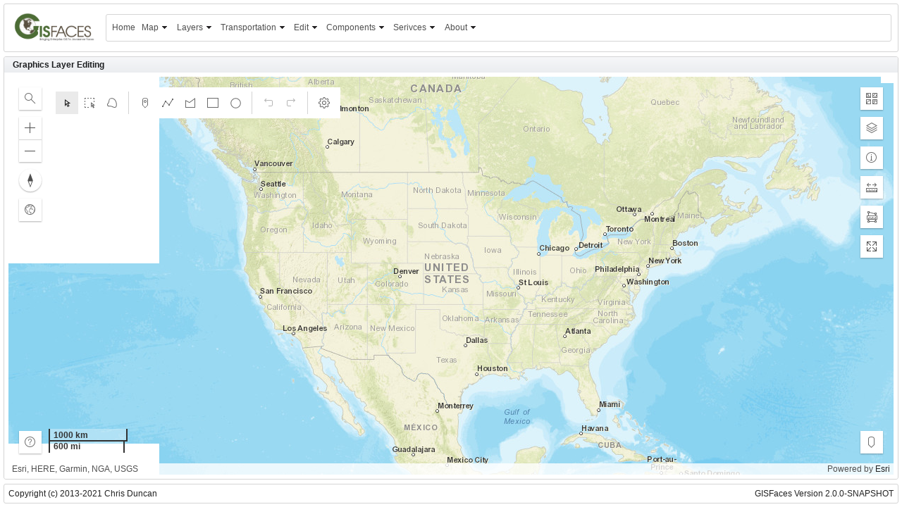

--- FILE ---
content_type: text/html;charset=UTF-8
request_url: http://examples.gisfaces.com:8080/gisfaces-examples/faces/view/edit/graphics.xhtml;jsessionid=42cb67e1916a7d814291311b5b7f
body_size: 25416
content:
<!DOCTYPE html>
<html xmlns="http://www.w3.org/1999/xhtml"><head id="j_idt2"><link type="text/css" rel="stylesheet" href="/gisfaces-examples/faces/javax.faces.resource/theme.css?ln=primefaces-omega" /><link type="text/css" rel="stylesheet" href="/gisfaces-examples/faces/javax.faces.resource/fa/font-awesome.css?ln=primefaces&amp;v=7.0" /><script type="text/javascript" src="/gisfaces-examples/faces/javax.faces.resource/jquery/jquery.js;jsessionid=cc14dd671a8c5e68990e97511d62?ln=primefaces&amp;v=7.0"></script><script type="text/javascript" src="/gisfaces-examples/faces/javax.faces.resource/jquery/jquery-plugins.js;jsessionid=cc14dd671a8c5e68990e97511d62?ln=primefaces&amp;v=7.0"></script><script type="text/javascript" src="/gisfaces-examples/faces/javax.faces.resource/core.js;jsessionid=cc14dd671a8c5e68990e97511d62?ln=primefaces&amp;v=7.0"></script><script type="text/javascript" src="/gisfaces-examples/faces/javax.faces.resource/primefaces-extensions.js;jsessionid=cc14dd671a8c5e68990e97511d62?ln=primefaces-extensions&amp;v=7.0"></script><link type="text/css" rel="stylesheet" href="/gisfaces-examples/faces/javax.faces.resource/layout/layout.css;jsessionid=cc14dd671a8c5e68990e97511d62?ln=primefaces-extensions&amp;v=7.0" /><script type="text/javascript" src="/gisfaces-examples/faces/javax.faces.resource/layout/layout.js;jsessionid=cc14dd671a8c5e68990e97511d62?ln=primefaces-extensions&amp;v=7.0"></script><link type="text/css" rel="stylesheet" href="/gisfaces-examples/faces/javax.faces.resource/components.css;jsessionid=cc14dd671a8c5e68990e97511d62?ln=primefaces&amp;v=7.0" /><script type="text/javascript" src="/gisfaces-examples/faces/javax.faces.resource/components.js;jsessionid=cc14dd671a8c5e68990e97511d62?ln=primefaces&amp;v=7.0"></script><script type="text/javascript" src="/gisfaces-examples/faces/javax.faces.resource/jsf.js;jsessionid=cc14dd671a8c5e68990e97511d62?ln=javax.faces"></script><link type="text/css" rel="stylesheet" href="/gisfaces-examples/faces/javax.faces.resource/examples.css;jsessionid=cc14dd671a8c5e68990e97511d62?ln=css" /><script type="text/javascript">if(window.PrimeFaces){PrimeFaces.settings.locale='en_US';}</script>
	<title>GISFaces - Graphics Layer Editing
	</title></head><body><div id="j_idt9" class="ui-layout-north ui-widget-content ui-corner-all pe-layout-pane-content template-north" data-combinedposition="north"><table width="100%">
<tbody>
<tr>
<td><html xmlns="http://www.w3.org/1999/xhtml"><head id="j_idt13"><link type="text/css" rel="stylesheet" href="/gisfaces-examples/faces/javax.faces.resource/theme.css?ln=primefaces-omega" /><link type="text/css" rel="stylesheet" href="/gisfaces-examples/faces/javax.faces.resource/fa/font-awesome.css?ln=primefaces&amp;v=7.0" /><script type="text/javascript">if(window.PrimeFaces){PrimeFaces.settings.locale='en_US';}</script></head><body>
<form id="j_idt15" name="j_idt15" method="post" action="/gisfaces-examples/faces/view/edit/graphics.xhtml;jsessionid=cc14dd671a8c5e68990e97511d62" enctype="application/x-www-form-urlencoded">
<input type="hidden" name="j_idt15" value="j_idt15" />
<table class="center" width="100%">
<tbody>
<tr>
<td><a href="https://www.gisfaces.com" target="_blank"><img id="j_idt15:j_idt18" src="/gisfaces-examples/faces/javax.faces.resource/gisfaces.png;jsessionid=cc14dd671a8c5e68990e97511d62?ln=images" alt="" height="40" /></a></td>
</tr>
</tbody>
</table>
<input type="hidden" name="javax.faces.ViewState" id="j_id1:javax.faces.ViewState:0" value="-3700867329150287369:-882491217228641035" autocomplete="off" />
</form></body>

</html></td>
<td class="maxWidth"><html xmlns="http://www.w3.org/1999/xhtml"><head id="j_idt22"><link type="text/css" rel="stylesheet" href="/gisfaces-examples/faces/javax.faces.resource/theme.css?ln=primefaces-omega" /><link type="text/css" rel="stylesheet" href="/gisfaces-examples/faces/javax.faces.resource/fa/font-awesome.css?ln=primefaces&amp;v=7.0" /><script type="text/javascript">if(window.PrimeFaces){PrimeFaces.settings.locale='en_US';}</script></head><body>
<form id="j_idt24" name="j_idt24" method="post" action="/gisfaces-examples/faces/view/edit/graphics.xhtml;jsessionid=cc14dd671a8c5e68990e97511d62" enctype="application/x-www-form-urlencoded">
<input type="hidden" name="j_idt24" value="j_idt24" />
<div id="j_idt24:j_idt25" class="ui-menu ui-menubar ui-widget ui-widget-content ui-corner-all ui-helper-clearfix" role="menubar"><div tabindex="0" class="ui-helper-hidden-accessible"></div><ul class="ui-menu-list ui-helper-reset"><li class="ui-menuitem ui-widget ui-corner-all" role="menuitem"><a tabindex="-1" class="ui-menuitem-link ui-corner-all" href="/gisfaces-examples/faces/view/home.xhtml;jsessionid=cc14dd671a8c5e68990e97511d62"><span class="ui-menuitem-text">Home</span></a></li><li class="ui-widget ui-menuitem ui-corner-all ui-menu-parent" role="menuitem" aria-haspopup="true"><a href="#" tabindex="-1" class="ui-menuitem-link ui-submenu-link ui-corner-all"><span class="ui-menuitem-text">Map</span><span class="ui-icon ui-icon-triangle-1-s"></span></a><ul class="ui-widget-content ui-menu-list ui-corner-all ui-helper-clearfix ui-menu-child ui-shadow" role="menu"><li class="ui-menuitem ui-widget ui-corner-all" role="menuitem"><a tabindex="-1" class="ui-menuitem-link ui-corner-all" href="/gisfaces-examples/faces/view/map/simple.xhtml;jsessionid=cc14dd671a8c5e68990e97511d62"><span class="ui-menuitem-text">Simple Map</span></a></li><li class="ui-menuitem ui-widget ui-corner-all" role="menuitem"><a tabindex="-1" class="ui-menuitem-link ui-corner-all" href="/gisfaces-examples/faces/view/map/events.xhtml;jsessionid=cc14dd671a8c5e68990e97511d62"><span class="ui-menuitem-text">Map Events</span></a></li><li class="ui-menuitem ui-widget ui-corner-all" role="menuitem"><a tabindex="-1" class="ui-menuitem-link ui-corner-all" href="/gisfaces-examples/faces/view/map/themes.xhtml;jsessionid=cc14dd671a8c5e68990e97511d62"><span class="ui-menuitem-text">Map Themes</span></a></li><li class="ui-menuitem ui-widget ui-corner-all" role="menuitem"><a tabindex="-1" class="ui-menuitem-link ui-corner-all" href="/gisfaces-examples/faces/view/map/webmap.xhtml;jsessionid=cc14dd671a8c5e68990e97511d62"><span class="ui-menuitem-text">ArcGIS WebMap</span></a></li></ul></li><li class="ui-widget ui-menuitem ui-corner-all ui-menu-parent" role="menuitem" aria-haspopup="true"><a href="#" tabindex="-1" class="ui-menuitem-link ui-submenu-link ui-corner-all"><span class="ui-menuitem-text">Layers</span><span class="ui-icon ui-icon-triangle-1-s"></span></a><ul class="ui-widget-content ui-menu-list ui-corner-all ui-helper-clearfix ui-menu-child ui-shadow" role="menu"><li class="ui-widget ui-menuitem ui-corner-all ui-menu-parent" role="menuitem" aria-haspopup="true"><a href="#" tabindex="-1" class="ui-menuitem-link ui-submenu-link ui-corner-all"><span class="ui-menuitem-text">ArcGIS Hosted</span><span class="ui-icon ui-icon-triangle-1-e"></span></a><ul class="ui-widget-content ui-menu-list ui-corner-all ui-helper-clearfix ui-menu-child ui-shadow" role="menu"><li class="ui-menuitem ui-widget ui-corner-all" role="menuitem"><a tabindex="-1" class="ui-menuitem-link ui-corner-all" href="/gisfaces-examples/faces/view/layer/feature.xhtml;jsessionid=cc14dd671a8c5e68990e97511d62"><span class="ui-menuitem-text">Feature Layer</span></a></li><li class="ui-menuitem ui-widget ui-corner-all" role="menuitem"><a tabindex="-1" class="ui-menuitem-link ui-corner-all" href="/gisfaces-examples/faces/view/layer/imagery.xhtml;jsessionid=cc14dd671a8c5e68990e97511d62"><span class="ui-menuitem-text">Imagery Layer</span></a></li><li class="ui-menuitem ui-widget ui-corner-all" role="menuitem"><a tabindex="-1" class="ui-menuitem-link ui-corner-all" href="/gisfaces-examples/faces/view/layer/integratedmesh.xhtml;jsessionid=cc14dd671a8c5e68990e97511d62"><span class="ui-menuitem-text">Integrated Mesh Layer</span></a></li><li class="ui-menuitem ui-widget ui-corner-all" role="menuitem"><a tabindex="-1" class="ui-menuitem-link ui-corner-all" href="/gisfaces-examples/faces/view/layer/mapimage.xhtml;jsessionid=cc14dd671a8c5e68990e97511d62"><span class="ui-menuitem-text">Map Image Layer</span></a></li><li class="ui-menuitem ui-widget ui-corner-all" role="menuitem"><a tabindex="-1" class="ui-menuitem-link ui-corner-all" href="/gisfaces-examples/faces/view/layer/mapimagesublayer.xhtml;jsessionid=cc14dd671a8c5e68990e97511d62"><span class="ui-menuitem-text">Map Image Sub Layer</span></a></li><li class="ui-menuitem ui-widget ui-corner-all" role="menuitem"><a tabindex="-1" class="ui-menuitem-link ui-corner-all" href="/gisfaces-examples/faces/view/layer/pointcloud.xhtml;jsessionid=cc14dd671a8c5e68990e97511d62"><span class="ui-menuitem-text">Point Cloud Layer</span></a></li><li class="ui-menuitem ui-widget ui-corner-all" role="menuitem"><a tabindex="-1" class="ui-menuitem-link ui-corner-all" href="/gisfaces-examples/faces/view/layer/portal.xhtml;jsessionid=cc14dd671a8c5e68990e97511d62"><span class="ui-menuitem-text">Portal Layer</span></a></li><li class="ui-menuitem ui-widget ui-corner-all" role="menuitem"><a tabindex="-1" class="ui-menuitem-link ui-corner-all" href="/gisfaces-examples/faces/view/layer/scene.xhtml;jsessionid=cc14dd671a8c5e68990e97511d62"><span class="ui-menuitem-text">Scene Layer</span></a></li><li class="ui-menuitem ui-widget ui-corner-all" role="menuitem"><a tabindex="-1" class="ui-menuitem-link ui-corner-all" href="/gisfaces-examples/faces/view/layer/stream.xhtml;jsessionid=cc14dd671a8c5e68990e97511d62"><span class="ui-menuitem-text">Stream Layer</span></a></li><li class="ui-menuitem ui-widget ui-corner-all" role="menuitem"><a tabindex="-1" class="ui-menuitem-link ui-corner-all" href="/gisfaces-examples/faces/view/layer/tile.xhtml;jsessionid=cc14dd671a8c5e68990e97511d62"><span class="ui-menuitem-text">Tile Layer</span></a></li><li class="ui-menuitem ui-widget ui-corner-all" role="menuitem"><a tabindex="-1" class="ui-menuitem-link ui-corner-all" href="/gisfaces-examples/faces/view/layer/vectortile.xhtml;jsessionid=cc14dd671a8c5e68990e97511d62"><span class="ui-menuitem-text">Vector Tile Layer</span></a></li></ul></li><li class="ui-widget ui-menuitem ui-corner-all ui-menu-parent" role="menuitem" aria-haspopup="true"><a href="#" tabindex="-1" class="ui-menuitem-link ui-submenu-link ui-corner-all"><span class="ui-menuitem-text">Open Source</span><span class="ui-icon ui-icon-triangle-1-e"></span></a><ul class="ui-widget-content ui-menu-list ui-corner-all ui-helper-clearfix ui-menu-child ui-shadow" role="menu"><li class="ui-menuitem ui-widget ui-corner-all" role="menuitem"><a tabindex="-1" class="ui-menuitem-link ui-corner-all" href="/gisfaces-examples/faces/view/layer/geojson.xhtml;jsessionid=cc14dd671a8c5e68990e97511d62"><span class="ui-menuitem-text">GeoJSON Layer</span></a></li><li class="ui-menuitem ui-widget ui-corner-all" role="menuitem"><a tabindex="-1" class="ui-menuitem-link ui-corner-all" href="/gisfaces-examples/faces/view/layer/georss.xhtml;jsessionid=cc14dd671a8c5e68990e97511d62"><span class="ui-menuitem-text">GeoRSS Layer</span></a></li><li class="ui-menuitem ui-widget ui-corner-all" role="menuitem"><a tabindex="-1" class="ui-menuitem-link ui-corner-all" href="/gisfaces-examples/faces/view/layer/kml.xhtml;jsessionid=cc14dd671a8c5e68990e97511d62"><span class="ui-menuitem-text">KML Layer</span></a></li><li class="ui-menuitem ui-widget ui-corner-all" role="menuitem"><a tabindex="-1" class="ui-menuitem-link ui-corner-all" href="/gisfaces-examples/faces/view/layer/wms.xhtml;jsessionid=cc14dd671a8c5e68990e97511d62"><span class="ui-menuitem-text">WMS Layer</span></a></li></ul></li><li class="ui-widget ui-menuitem ui-corner-all ui-menu-parent" role="menuitem" aria-haspopup="true"><a href="#" tabindex="-1" class="ui-menuitem-link ui-submenu-link ui-corner-all"><span class="ui-menuitem-text">Text Data</span><span class="ui-icon ui-icon-triangle-1-e"></span></a><ul class="ui-widget-content ui-menu-list ui-corner-all ui-helper-clearfix ui-menu-child ui-shadow" role="menu"><li class="ui-menuitem ui-widget ui-corner-all" role="menuitem"><a tabindex="-1" class="ui-menuitem-link ui-corner-all" href="/gisfaces-examples/faces/view/layer/csv.xhtml;jsessionid=cc14dd671a8c5e68990e97511d62"><span class="ui-menuitem-text">CSV Layer</span></a></li><li class="ui-menuitem ui-widget ui-corner-all" role="menuitem"><a tabindex="-1" class="ui-menuitem-link ui-corner-all" href="/gisfaces-examples/faces/view/layer/graphics.xhtml;jsessionid=cc14dd671a8c5e68990e97511d62"><span class="ui-menuitem-text">Graphics Layer</span></a></li></ul></li></ul></li><li class="ui-widget ui-menuitem ui-corner-all ui-menu-parent" role="menuitem" aria-haspopup="true"><a href="#" tabindex="-1" class="ui-menuitem-link ui-submenu-link ui-corner-all"><span class="ui-menuitem-text">Transportation</span><span class="ui-icon ui-icon-triangle-1-s"></span></a><ul class="ui-widget-content ui-menu-list ui-corner-all ui-helper-clearfix ui-menu-child ui-shadow" role="menu"><li class="ui-menuitem ui-widget ui-corner-all" role="menuitem"><a tabindex="-1" class="ui-menuitem-link ui-corner-all" href="/gisfaces-examples/faces/view/transportation/aeronautical.xhtml;jsessionid=cc14dd671a8c5e68990e97511d62"><span class="ui-menuitem-text">Aeronautical Map</span></a></li><li class="ui-menuitem ui-widget ui-corner-all" role="menuitem"><a tabindex="-1" class="ui-menuitem-link ui-corner-all" href="/gisfaces-examples/faces/view/transportation/maritime.xhtml;jsessionid=cc14dd671a8c5e68990e97511d62"><span class="ui-menuitem-text">Maritime Map</span></a></li><li class="ui-menuitem ui-widget ui-corner-all" role="menuitem"><a tabindex="-1" class="ui-menuitem-link ui-corner-all" href="/gisfaces-examples/faces/view/transportation/railroad.xhtml;jsessionid=cc14dd671a8c5e68990e97511d62"><span class="ui-menuitem-text">Railroad Map</span></a></li></ul></li><li class="ui-widget ui-menuitem ui-corner-all ui-menu-parent" role="menuitem" aria-haspopup="true"><a href="#" tabindex="-1" class="ui-menuitem-link ui-submenu-link ui-corner-all"><span class="ui-menuitem-text">Edit</span><span class="ui-icon ui-icon-triangle-1-s"></span></a><ul class="ui-widget-content ui-menu-list ui-corner-all ui-helper-clearfix ui-menu-child ui-shadow" role="menu"><li class="ui-menuitem ui-widget ui-corner-all" role="menuitem"><a tabindex="-1" class="ui-menuitem-link ui-corner-all" href="/gisfaces-examples/faces/view/edit/graphics.xhtml;jsessionid=cc14dd671a8c5e68990e97511d62"><span class="ui-menuitem-text">Graphics Layer</span></a></li></ul></li><li class="ui-widget ui-menuitem ui-corner-all ui-menu-parent" role="menuitem" aria-haspopup="true"><a href="#" tabindex="-1" class="ui-menuitem-link ui-submenu-link ui-corner-all"><span class="ui-menuitem-text">Components</span><span class="ui-icon ui-icon-triangle-1-s"></span></a><ul class="ui-widget-content ui-menu-list ui-corner-all ui-helper-clearfix ui-menu-child ui-shadow" role="menu"><li class="ui-menuitem ui-widget ui-corner-all" role="menuitem"><a tabindex="-1" class="ui-menuitem-link ui-corner-all" href="/gisfaces-examples/faces/view/component/map.xhtml;jsessionid=cc14dd671a8c5e68990e97511d62"><span class="ui-menuitem-text">Map</span></a></li><li class="ui-menuitem ui-widget ui-corner-all" role="menuitem"><a tabindex="-1" class="ui-menuitem-link ui-corner-all" href="/gisfaces-examples/faces/view/component/symbol.xhtml;jsessionid=cc14dd671a8c5e68990e97511d62"><span class="ui-menuitem-text">Map Symbol</span></a></li><li class="ui-menuitem ui-widget ui-corner-all" role="menuitem"><a tabindex="-1" class="ui-menuitem-link ui-corner-all" href="/gisfaces-examples/faces/view/component/svg.xhtml;jsessionid=cc14dd671a8c5e68990e97511d62"><span class="ui-menuitem-text">SVG Graphic</span></a></li><li class="ui-menuitem ui-widget ui-corner-all" role="menuitem"><a tabindex="-1" class="ui-menuitem-link ui-corner-all" href="/gisfaces-examples/faces/view/component/geolocation.xhtml;jsessionid=cc14dd671a8c5e68990e97511d62"><span class="ui-menuitem-text">GeoLocation</span></a></li></ul></li><li class="ui-widget ui-menuitem ui-corner-all ui-menu-parent" role="menuitem" aria-haspopup="true"><a href="#" tabindex="-1" class="ui-menuitem-link ui-submenu-link ui-corner-all"><span class="ui-menuitem-text">Serivces</span><span class="ui-icon ui-icon-triangle-1-s"></span></a><ul class="ui-widget-content ui-menu-list ui-corner-all ui-helper-clearfix ui-menu-child ui-shadow" role="menu"><li class="ui-menuitem ui-widget ui-corner-all" role="menuitem"><a tabindex="-1" class="ui-menuitem-link ui-corner-all" href="/gisfaces-examples/faces/view/service/viewer.xhtml;jsessionid=cc14dd671a8c5e68990e97511d62"><span class="ui-menuitem-text">Map Service Viewer</span></a></li><li class="ui-menuitem ui-widget ui-corner-all" role="menuitem"><a tabindex="-1" class="ui-menuitem-link ui-corner-all" href="/gisfaces-examples/faces/view/service/metadata.xhtml;jsessionid=cc14dd671a8c5e68990e97511d62"><span class="ui-menuitem-text">ArcGIS Service Metadata</span></a></li></ul></li><li class="ui-widget ui-menuitem ui-corner-all ui-menu-parent" role="menuitem" aria-haspopup="true"><a href="#" tabindex="-1" class="ui-menuitem-link ui-submenu-link ui-corner-all"><span class="ui-menuitem-text">About</span><span class="ui-icon ui-icon-triangle-1-s"></span></a><ul class="ui-widget-content ui-menu-list ui-corner-all ui-helper-clearfix ui-menu-child ui-shadow" role="menu"><li class="ui-menuitem ui-widget ui-corner-all" role="menuitem"><a tabindex="-1" class="ui-menuitem-link ui-corner-all" href="http://www.gisfaces.com" target="_blank"><span class="ui-menuitem-text">Website</span></a></li><li class="ui-menuitem ui-widget ui-corner-all" role="menuitem"><a tabindex="-1" class="ui-menuitem-link ui-corner-all" href="https://www.gisfaces.com/news/" target="_blank"><span class="ui-menuitem-text">News</span></a></li><li class="ui-menuitem ui-widget ui-corner-all" role="menuitem"><a tabindex="-1" class="ui-menuitem-link ui-corner-all" href="https://github.com/gisfaces" target="_blank"><span class="ui-menuitem-text">Source</span></a></li><li class="ui-menuitem ui-widget ui-corner-all" role="menuitem"><a tabindex="-1" class="ui-menuitem-link ui-corner-all" href="http://examples.gisfaces.com:8080/gisfaces-examples-legacy" target="_blank"><span class="ui-menuitem-text">Legacy Examples</span></a></li></ul></li></ul></div><script id="j_idt24:j_idt25_s" type="text/javascript">$(function(){PrimeFaces.cw("Menubar","widget_j_idt24_j_idt25",{id:"j_idt24:j_idt25",autoDisplay:true});});</script><input type="hidden" name="javax.faces.ViewState" id="j_id1:javax.faces.ViewState:1" value="-3700867329150287369:-882491217228641035" autocomplete="off" />
</form></body>

</html></td>
</tr>
</tbody>
</table>
</div><div id="j_idt73" class="ui-layout-center ui-corner-all pe-layout-pane-withsubpanes" data-combinedposition="center">
<form id="j_idt74" name="j_idt74" method="post" action="/gisfaces-examples/faces/view/edit/graphics.xhtml;jsessionid=cc14dd671a8c5e68990e97511d62" enctype="application/x-www-form-urlencoded" style="height:100%;">
<input type="hidden" name="j_idt74" value="j_idt74" />
<span id="j_idt74:growl1"></span><script id="j_idt74:growl1_s" type="text/javascript">$(function(){PrimeFaces.cw("Growl","widget_j_idt74_growl1",{id:"j_idt74:growl1",sticky:false,life:6000,escape:true,keepAlive:false,msgs:[]});});</script><div id="j_idt74:j_idt75" class="ui-layout-center ui-widget-content ui-corner-all" data-combinedposition="center"><div class="ui-widget-header ui-corner-top pe-layout-pane-header">Graphics Layer Editing</div><div class="ui-layout-content pe-layout-pane-content" style="border:none"><div id="j_idt74:panel1" class="gisfaces-map-panel"></div><span id="j_idt74:j_idt77"></span><link rel='stylesheet' type='text/css' href='https://js.arcgis.com/4.21/esri/themes/light/main.css'></link><script type='text/javascript' src='https://js.arcgis.com/4.21'></script><link rel='stylesheet' type='text/css' href='/gisfaces-examples/faces/javax.faces.resource/gisfaces.css?ln=css'></link><script type='text/javascript' src='/gisfaces-examples/faces/javax.faces.resource/gisfaces.js?ln=javascript'></script><script type="text/javascript">com.gisfaces.initializeMapView = function() {com.gisfaces.getWebGLSupportLevel();com.gisfaces.clientId = 'j_idt74:j_idt77';com.gisfaces.createMap('streets', null);com.gisfaces.createMapView('j_idt74:panel1', 39.828175, -98.5795, 4.0);com.gisfaces.createAllWidgets();com.gisfaces.syncLayers(['graphics']);com.gisfaces.processLayer('graphics', {"editable":true,"id":"graphics","title":"Graphics Layer Edit","visible":true}, 0, false);com.gisfaces.createSketchWidget(com.gisfaces.findLayer('graphics'));com.gisfaces.removeAllGraphics('graphics');com.gisfaces.addMapBasemapListener(com.gisfaces.generateJsfMapBasemapEvent);com.gisfaces.addMapClickListener(com.gisfaces.generateJsfMapClickEvent);com.gisfaces.addMapExtentListener(com.gisfaces.generateJsfMapExtentEvent);com.gisfaces.addMapSelectListener(com.gisfaces.generateJsfMapSelectEvent);com.gisfaces.addMapGeoLocationListener(com.gisfaces.generateJsfMapGeoLocationEvent);com.gisfaces.addMapGraphicCreateListener(com.gisfaces.generateJsfMapGraphicCreateEvent);com.gisfaces.addMapGraphicUpdateListener(com.gisfaces.generateJsfMapGraphicUpdateEvent);com.gisfaces.addMapGraphicDeleteListener(com.gisfaces.generateJsfMapGraphicDeleteEvent);};com.gisfaces.generateJsfMapBasemapEvent = function(title) {var event = null;mojarra.ab('j_idt74:j_idt77',event,'basemap',0,'j_idt74:growl1',{'params':{'gisfaces.basemap.title':title}});};com.gisfaces.generateJsfMapClickEvent = function(e) {var event = null;mojarra.ab('j_idt74:j_idt77',event,'click',0,'j_idt74:growl1',{'params':{'gisfaces.latitude':e.mapPoint.latitude,'gisfaces.longitude':e.mapPoint.longitude}});};com.gisfaces.generateJsfMapExtentEvent = function(view) {var event = null;var extent = com.gisfaces.convertGeometryToGeographicUnits(view.extent);mojarra.ab('j_idt74:j_idt77',event,'extent',0,'j_idt74:growl1',{'params':{'gisfaces.latitude':view.center.latitude,'gisfaces.longitude':view.center.longitude,'gisfaces.zoom':view.zoom,'gisfaces.scale':view.scale,'gisfaces.extent.wkid':extent.spatialReference.wkid,'gisfaces.extent.xmin':extent.xmin,'gisfaces.extent.ymin':extent.ymin,'gisfaces.extent.xmax':extent.xmax,'gisfaces.extent.ymax':extent.ymax}});};com.gisfaces.generateJsfMapSelectEvent = function(graphic) {var event = null;var id = graphic.get('id') || '';var layerId = graphic.get('sourceLayer.parent.id') || '';var sublayerId = graphic.get('sourceLayer.id') || '';if (!layerId) { layerId = graphic.get('layer.id') || ''; }var attribs = escape(JSON.stringify(graphic.attributes));mojarra.ab('j_idt74:j_idt77',event,'select',0,'j_idt74:growl1',{'params':{'gisfaces.id':id,'gisfaces.layerId':layerId,'gisfaces.sublayerId':sublayerId,'gisfaces.attributes':attribs}});};com.gisfaces.generateJsfMapGeoLocationEvent = function(position) {};com.gisfaces.generateJsfMapGraphicCreateEvent = function(e) {var event = null;var layerId = e.graphic.layer.id || '';var graphicId = e.graphic.id || '';var geometryType = e.graphic.geometry.type;var geometryJson = JSON.stringify(com.gisfaces.convertGeometryToGeographicUnits(e.graphic.geometry));mojarra.ab('j_idt74:j_idt77',event,'graphiccreate',0,'j_idt74:growl1',{'params':{'gisfaces.layerId':layerId,'gisfaces.graphicId':graphicId,'gisfaces.geometryType':geometryType,'gisfaces.geometryJson':geometryJson}});};com.gisfaces.generateJsfMapGraphicUpdateEvent = function(e) {var event = null;e.graphics.forEach(function(item) {var layerId = item.get('layer.id') || '';var graphicId = item.id || '';var geometryType = item.geometry.type;var geometryJson = JSON.stringify(com.gisfaces.convertGeometryToGeographicUnits(item.geometry));mojarra.ab('j_idt74:j_idt77',event,'graphicupdate',0,'j_idt74:growl1',{'params':{'gisfaces.layerId':layerId,'gisfaces.graphicId':graphicId,'gisfaces.geometryType':geometryType,'gisfaces.geometryJson':geometryJson}});});};com.gisfaces.generateJsfMapGraphicDeleteEvent = function(e) {var event = null;e.graphics.forEach(function(item) {var layerId = item.get('layer.id') || '';var graphicId = item.id || '';mojarra.ab('j_idt74:j_idt77',event,'graphicdelete',0,'j_idt74:growl1',{'params':{'gisfaces.layerId':layerId,'gisfaces.graphicId':graphicId}});});};com.gisfaces.addDomLoadedListener(com.gisfaces.initializeMapView);</script></div></div><input type="hidden" name="javax.faces.ViewState" id="j_id1:javax.faces.ViewState:2" value="-3700867329150287369:-882491217228641035" autocomplete="off" />
</form></div><div id="j_idt78" class="ui-layout-south ui-widget-content ui-corner-all pe-layout-pane-content" data-combinedposition="south"><span class="left">Copyright (c) 2013-2021 Chris Duncan</span><span class="right">GISFaces Version 2.0.0-SNAPSHOT</span></div><script id="j_idt8_s" type="text/javascript">$(function(){PrimeFaces.cw("ExtLayout","widget_j_idt8",{id:"j_idt8",clientState:false,full:true,serverState:false,options:{"defaults":{"tips":{}},"north":{"spacing_closed":6,"resizable":false,"closable":false,"spacing_open":6,"tips":{}},"south":{"spacing_closed":6,"resizable":false,"closable":false,"spacing_open":6,"tips":{}},"center":{"spacing_closed":6,"spacing_open":6,"tips":{},"children":{"center":{"spacing_closed":6,"spacing_open":6,"tips":{}}}}}});});</script></body>

</html>

--- FILE ---
content_type: text/css
request_url: http://examples.gisfaces.com:8080/gisfaces-examples/faces/javax.faces.resource/layout/layout.css;jsessionid=cc14dd671a8c5e68990e97511d62?ln=primefaces-extensions&v=7.0
body_size: 6465
content:
.ui-layout-pane{padding:0;overflow:hidden}.ui-layout-resizer-west-dragging,.ui-layout-resizer-west-open-hover{background:url("[data-uri]") repeat-y center}.ui-layout-resizer-west-closed-hover{background:url("[data-uri]") repeat-y center}.ui-layout-toggler-west-open{background:url("[data-uri]") no-repeat scroll left center transparent}.ui-layout-toggler-west-closed{background:url("[data-uri]") no-repeat scroll right center transparent}
.ui-layout-resizer-east-dragging,.ui-layout-resizer-east-open-hover{background:url("[data-uri]") repeat-y center}.ui-layout-resizer-east-closed-hover{background:url("[data-uri]") repeat-y center}.ui-layout-toggler-east-open{background:url("[data-uri]") no-repeat scroll right center transparent}.ui-layout-toggler-east-closed{background:url("[data-uri]") no-repeat scroll left center transparent}.ui-layout-resizer-north-dragging,.ui-layout-resizer-north-open-hover{background:url("[data-uri]") repeat-x center}
.ui-layout-resizer-north-closed-hover{background:url("[data-uri]") repeat-x center}.ui-layout-toggler-north-open{background:url("[data-uri]") no-repeat scroll top center transparent}.ui-layout-toggler-north-closed{background:url("[data-uri]") no-repeat scroll bottom center transparent}.ui-layout-resizer-south-dragging,.ui-layout-resizer-south-hover{background:url("[data-uri]") repeat-x center}.ui-layout-resizer-south-closed-hover{background:url("[data-uri]") repeat-x center}
.ui-layout-toggler-south-open{background:url("[data-uri]") no-repeat scroll bottom center transparent}.ui-layout-toggler-south-closed{background:url("[data-uri]") no-repeat scroll top center transparent}.ui-layout-resizer-dragging-limit{border:1px solid #e27d7d}.pe-layout-pane-withsubpanes{border:0}.pe-layout-pane-header{padding:4px 1em;border-width:0 0 1px}.pe-layout-pane-content{padding:6px;overflow:auto}

--- FILE ---
content_type: text/css
request_url: http://examples.gisfaces.com:8080/gisfaces-examples/faces/javax.faces.resource/examples.css;jsessionid=cc14dd671a8c5e68990e97511d62?ln=css
body_size: 1029
content:
@charset "utf-8";

body {
	padding: 5px;
	background-color: #FFFFFF;
}

body, input, select, textarea, button, .ui-widget, .ui-widget input,
.ui-widget select, .ui-widget textarea, .ui-widget button,
.ui-widget-header, .ui-widget-content, .ui-widget-header .ui-widget-header,
.ui-widget-content .ui-widget-content, .ui-menuitem-text,
.esri-widget, .esri-basemap-gallery__item-title {
	color: rgb(79, 79, 79);
	font-family: 'Open Sans', sans-serif;
	font-size: 12px;
}

.pe-layout-pane-header {
	border: none !important;
}

.ui-layout-resizer {
	background: #FFFFFF;
}

.template-north {
	overflow: visible !important;
	z-index: 999 !important;
}

.bold {
	font-weight: bold;
}

.center {
	text-align: center;
}

.left {
	float: left;
}

.right {
	float: right;
}

.maxWidth {
	width: 100%;
}

.maxHeight {
	height: 100%;
}

.link:link, .link:visited, .link:hover, .link:active {
	font-weight: bold;
	text-decoration: none;
}

.containerPanel {
	margin-bottom: 5px;
}


--- FILE ---
content_type: text/css
request_url: http://examples.gisfaces.com:8080/gisfaces-examples/faces/javax.faces.resource/gisfaces.css?ln=css
body_size: 273
content:
.gisfaces-map-panel{padding:0;margin:0;height:100%;width:100%;overflow:hidden}
.gisfaces-help-panel{padding:5px;white-space:nowrap}
.esri-widget,.esri-basemap-gallery__item-title{color:#4f4f4f!important;font-family:'Open Sans',sans-serif!important;font-size:12px!important}

--- FILE ---
content_type: application/javascript
request_url: https://js.arcgis.com/4.21/esri/intl/moment.js
body_size: 756
content:
// All material copyright ESRI, All Rights Reserved, unless otherwise specified.
// See https://js.arcgis.com/4.21/esri/copyright.txt for details.
//>>built
define(["require","exports","../chunks/_rollupPluginBabelHelpers","./locale"],function(c,h,k,l){function e(){e=k._asyncToGenerator(function*(a=l.getLocale()){const b=(yield(new Promise(function(d,m){c(["../chunks/moment"],d,m)})).then(function(d){return d.moment})).default;a=a.toLowerCase();let g=f.has(a);if(!g){const d=a.split("-");1<d.length&&f.has(d[0])&&(a=d[0],g=!0)}g?yield f.get(a)():a="en";a!==b.locale()&&b.locale(a);return b});return e.apply(this,arguments)}const f=new Map([["ar",()=>(new Promise(function(a,
b){c(["../chunks/ar"],a,b)})).then(function(a){return a.ar})],["ar-dz",()=>(new Promise(function(a,b){c(["../chunks/ar-dz"],a,b)})).then(function(a){return a.arDz})],["ar-kw",()=>(new Promise(function(a,b){c(["../chunks/ar-kw"],a,b)})).then(function(a){return a.arKw})],["ar-ly",()=>(new Promise(function(a,b){c(["../chunks/ar-ly"],a,b)})).then(function(a){return a.arLy})],["ar-ma",()=>(new Promise(function(a,b){c(["../chunks/ar-ma"],a,b)})).then(function(a){return a.arMa})],["ar-sa",()=>(new Promise(function(a,
b){c(["../chunks/ar-sa"],a,b)})).then(function(a){return a.arSa})],["ar-tn",()=>(new Promise(function(a,b){c(["../chunks/ar-tn"],a,b)})).then(function(a){return a.arTn})],["bs",()=>(new Promise(function(a,b){c(["../chunks/bs"],a,b)})).then(function(a){return a.bs})],["ca",()=>(new Promise(function(a,b){c(["../chunks/ca"],a,b)})).then(function(a){return a.ca})],["cs",()=>(new Promise(function(a,b){c(["../chunks/cs"],a,b)})).then(function(a){return a.cs})],["da",()=>(new Promise(function(a,b){c(["../chunks/da"],
a,b)})).then(function(a){return a.da})],["de",()=>(new Promise(function(a,b){c(["../chunks/de"],a,b)})).then(function(a){return a.de})],["de-at",()=>(new Promise(function(a,b){c(["../chunks/de-at"],a,b)})).then(function(a){return a.deAt})],["de-ch",()=>(new Promise(function(a,b){c(["../chunks/de-ch"],a,b)})).then(function(a){return a.deCh})],["el",()=>(new Promise(function(a,b){c(["../chunks/el"],a,b)})).then(function(a){return a.el})],["en-au",()=>(new Promise(function(a,b){c(["../chunks/en-au"],
a,b)})).then(function(a){return a.enAu})],["en-ca",()=>(new Promise(function(a,b){c(["../chunks/en-ca"],a,b)})).then(function(a){return a.enCa})],["en-gb",()=>(new Promise(function(a,b){c(["../chunks/en-gb"],a,b)})).then(function(a){return a.enGb})],["en-ie",()=>(new Promise(function(a,b){c(["../chunks/en-ie"],a,b)})).then(function(a){return a.enIe})],["en-il",()=>(new Promise(function(a,b){c(["../chunks/en-il"],a,b)})).then(function(a){return a.enIl})],["en-in",()=>(new Promise(function(a,b){c(["../chunks/en-in"],
a,b)})).then(function(a){return a.enIn})],["en-nz",()=>(new Promise(function(a,b){c(["../chunks/en-nz"],a,b)})).then(function(a){return a.enNz})],["en-sg",()=>(new Promise(function(a,b){c(["../chunks/en-sg"],a,b)})).then(function(a){return a.enSg})],["es",()=>(new Promise(function(a,b){c(["../chunks/es"],a,b)})).then(function(a){return a.es})],["es-do",()=>(new Promise(function(a,b){c(["../chunks/es-do"],a,b)})).then(function(a){return a.esDo})],["es-mx",()=>(new Promise(function(a,b){c(["../chunks/es-mx"],
a,b)})).then(function(a){return a.esMx})],["es-us",()=>(new Promise(function(a,b){c(["../chunks/es-us"],a,b)})).then(function(a){return a.esUs})],["et",()=>(new Promise(function(a,b){c(["../chunks/et"],a,b)})).then(function(a){return a.et})],["fi",()=>(new Promise(function(a,b){c(["../chunks/fi"],a,b)})).then(function(a){return a.fi})],["fr",()=>(new Promise(function(a,b){c(["../chunks/fr"],a,b)})).then(function(a){return a.fr})],["fr-ca",()=>(new Promise(function(a,b){c(["../chunks/fr-ca"],a,b)})).then(function(a){return a.frCa})],
["fr-ch",()=>(new Promise(function(a,b){c(["../chunks/fr-ch"],a,b)})).then(function(a){return a.frCh})],["he",()=>(new Promise(function(a,b){c(["../chunks/he"],a,b)})).then(function(a){return a.he})],["hr",()=>(new Promise(function(a,b){c(["../chunks/hr"],a,b)})).then(function(a){return a.hr})],["hu",()=>(new Promise(function(a,b){c(["../chunks/hu"],a,b)})).then(function(a){return a.hu})],["id",()=>(new Promise(function(a,b){c(["../chunks/id"],a,b)})).then(function(a){return a.id})],["it",()=>(new Promise(function(a,
b){c(["../chunks/it"],a,b)})).then(function(a){return a.it})],["it-ch",()=>(new Promise(function(a,b){c(["../chunks/it-ch"],a,b)})).then(function(a){return a.itCh})],["ja",()=>(new Promise(function(a,b){c(["../chunks/ja"],a,b)})).then(function(a){return a.ja})],["ko",()=>(new Promise(function(a,b){c(["../chunks/ko"],a,b)})).then(function(a){return a.ko})],["lt",()=>(new Promise(function(a,b){c(["../chunks/lt"],a,b)})).then(function(a){return a.lt})],["lv",()=>(new Promise(function(a,b){c(["../chunks/lv"],
a,b)})).then(function(a){return a.lv})],["nb",()=>(new Promise(function(a,b){c(["../chunks/nb"],a,b)})).then(function(a){return a.nb})],["nl",()=>(new Promise(function(a,b){c(["../chunks/nl"],a,b)})).then(function(a){return a.nl})],["nl-be",()=>(new Promise(function(a,b){c(["../chunks/nl-be"],a,b)})).then(function(a){return a.nlBe})],["pl",()=>(new Promise(function(a,b){c(["../chunks/pl"],a,b)})).then(function(a){return a.pl})],["pt",()=>(new Promise(function(a,b){c(["../chunks/pt"],a,b)})).then(function(a){return a.pt})],
["pt-br",()=>(new Promise(function(a,b){c(["../chunks/pt-br"],a,b)})).then(function(a){return a.ptBr})],["ro",()=>(new Promise(function(a,b){c(["../chunks/ro"],a,b)})).then(function(a){return a.ro})],["ru",()=>(new Promise(function(a,b){c(["../chunks/ru"],a,b)})).then(function(a){return a.ru})],["sk",()=>(new Promise(function(a,b){c(["../chunks/sk"],a,b)})).then(function(a){return a.sk})],["sl",()=>(new Promise(function(a,b){c(["../chunks/sl"],a,b)})).then(function(a){return a.sl})],["sr",()=>(new Promise(function(a,
b){c(["../chunks/sr"],a,b)})).then(function(a){return a.sr})],["sr-cyrl",()=>(new Promise(function(a,b){c(["../chunks/sr-cyrl"],a,b)})).then(function(a){return a.srCyrl})],["sv",()=>(new Promise(function(a,b){c(["../chunks/sv"],a,b)})).then(function(a){return a.sv})],["th",()=>(new Promise(function(a,b){c(["../chunks/th"],a,b)})).then(function(a){return a.th})],["tr",()=>(new Promise(function(a,b){c(["../chunks/tr"],a,b)})).then(function(a){return a.tr})],["uk",()=>(new Promise(function(a,b){c(["../chunks/uk"],
a,b)})).then(function(a){return a.uk})],["vi",()=>(new Promise(function(a,b){c(["../chunks/vi"],a,b)})).then(function(a){return a.vi})],["zh-cn",()=>(new Promise(function(a,b){c(["../chunks/zh-cn"],a,b)})).then(function(a){return a.zhCn})],["zh-hk",()=>(new Promise(function(a,b){c(["../chunks/zh-hk"],a,b)})).then(function(a){return a.zhHk})],["zh-mo",()=>(new Promise(function(a,b){c(["../chunks/zh-mo"],a,b)})).then(function(a){return a.zhMo})],["zh-tw",()=>(new Promise(function(a,b){c(["../chunks/zh-tw"],
a,b)})).then(function(a){return a.zhTw})]]);h.loadMoment=function(){return e.apply(this,arguments)};Object.defineProperty(h,"__esModule",{value:!0})});

--- FILE ---
content_type: application/javascript
request_url: https://js.arcgis.com/4.21/esri/layers/SceneLayer.js
body_size: 4649
content:
// All material copyright ESRI, All Rights Reserved, unless otherwise specified.
// See https://js.arcgis.com/4.21/esri/copyright.txt for details.
//>>built
define("require ../chunks/_rollupPluginBabelHelpers ../chunks/tslib.es6 ../PopupTemplate ../renderers/ClassBreaksRenderer ../renderers/DictionaryRenderer ../renderers/DotDensityRenderer ../renderers/HeatmapRenderer ../renderers/Renderer ../renderers/SimpleRenderer ../renderers/UniqueValueRenderer ../renderers/support/jsonUtils ../renderers/support/types ../request ../core/Error ../core/Logger ../core/maybe ../core/MultiOriginJSONSupport ../core/promiseUtils ../core/urlUtils ../core/watchUtils ../core/accessorSupport/decorators/property ../core/has ../core/accessorSupport/utils ../core/accessorSupport/ensureType ../core/accessorSupport/decorators/reader ../core/accessorSupport/decorators/subclass ./Layer ./mixins/APIKeyMixin ./mixins/ArcGISService ./mixins/OperationalLayer ./mixins/PortalLayer ./mixins/ScaleRangeLayer ./mixins/SceneService ./support/capabilities ./support/commonProperties ./support/FeatureReduction ./support/FeatureReductionSelection ./support/FetchAssociatedFeatureLayer ./support/fieldProperties ./support/FieldsIndex ./support/fieldUtils ./support/I3SLayerDefinitions ./support/LabelClass ./support/labelingInfo ./support/LayerFloorInfo ./support/RangeInfo ../renderers/support/styleUtils ../rest/support/Query ../support/popupUtils ../webdoc/support/opacityUtils".split(" "),
function(C,q,e,D,x,qa,ra,sa,ta,ua,va,wa,E,F,m,G,k,d,y,H,I,f,xa,J,ya,u,K,L,M,N,O,P,Q,R,S,v,T,U,V,W,X,z,w,Y,A,Z,aa,ba,ca,da,ea){const fa=["3DObject","Point"],r=G.getLogger("esri.layers.SceneLayer");x=W.defineFieldProperties();d=function(n){function t(...a){a=n.call(this,...a)||this;a.featureReduction=null;a.rangeInfos=null;a.operationalLayerType="ArcGISSceneServiceLayer";a.type="scene";a.fields=null;a.floorInfo=null;a.outFields=null;a.nodePages=null;a.materialDefinitions=null;a.textureSetDefinitions=
null;a.geometryDefinitions=null;a.serviceUpdateTimeStamp=null;a.definitionExpression=null;a.path=null;a.labelsVisible=!0;a.labelingInfo=null;a.legendEnabled=!0;a.cachedDrawingInfo={color:!1};a.popupEnabled=!0;a.popupTemplate=null;a.objectIdField=null;a.globalIdField=null;a._fieldUsageInfo={};a.screenSizePerspectiveEnabled=!0;return a}q._inheritsLoose(t,n);var g=t.prototype;g.normalizeCtorArgs=function(a,b){return"string"===typeof a?{url:a,...b}:a};g.getField=function(a){return this.fieldsIndex.get(a)};
g.getFieldDomain=function(a,b){var c,h,p,l;return(b=null==(c=this.getFeatureType(null==b?void 0:b.feature))?void 0:null==(h=c.domains)?void 0:h[a])&&"inherited"!==b.type?b:null!=(p=null==(l=this.getField(a))?void 0:l.domain)?p:null};g.getFeatureType=function(a){return a&&k.isSome(this.associatedLayer)?this.associatedLayer.getFeatureType(a):null};g.readNodePages=function(a,b,c){"Point"===b.layerType&&(a=b.pointNodePages);return null==a||"object"!==typeof a?null:w.I3SNodePageDefinition.fromJSON(a,c)};
g.readCachedDrawingInfo=function(a){if(null==a||"object"!==typeof a)a={};null==a.color&&(a.color=!1);return a};g.readObjectIdField=function(a,b){!a&&b.fields&&b.fields.some(c=>{"esriFieldTypeOID"===c.type&&(a=c.name);return!!a});return a||void 0};g.readGlobalIdField=function(a,b){!a&&b.fields&&b.fields.some(c=>{"esriFieldTypeGlobalID"===c.type&&(a=c.name);return!!a});return a||void 0};g.readProfile=function(a,b){a=b.store.profile;if(null!=a&&B[a])return B[a];r.error("Unknown or missing profile",{profile:a,
layer:this});return"mesh-pyramids"};g.load=function(a){const b=k.isSome(a)?a.signal:null,c=this.loadFromPortal({supportedTypes:["Scene Service"]},a).catch(y.throwIfAbortError).then(()=>this._fetchService(b)).then(()=>Promise.all([this._fetchIndexAndUpdateExtent(this.nodePages,b),this._setAssociatedFeatureLayer(b)])).then(()=>this._validateElevationInfo()).then(()=>this._applyAssociatedLayerOverrides()).then(()=>this._populateFieldUsageInfo()).then(()=>ba.loadStyleRenderer(this,{origin:"service"},
b)).then(()=>z.fixRendererFields(this.renderer,this.fieldsIndex)).then(()=>this.finishLoadEditablePortalLayer(a));this.addResolvingPromise(c);return Promise.resolve(this)};g.createQuery=function(){const a=new ca;"mesh"!==this.geometryType&&(a.returnGeometry=!0,a.returnZ=!0);a.where=this.definitionExpression||"1\x3d1";a.sqlFormat="standard";return a};g.queryExtent=function(a,b){return this._getAssociatedLayerForQuery().then(c=>c.queryExtent(a||this.createQuery(),b))};g.queryFeatureCount=function(a,
b){return this._getAssociatedLayerForQuery().then(c=>c.queryFeatureCount(a||this.createQuery(),b))};g.queryFeatures=function(a,b){return this._getAssociatedLayerForQuery().then(c=>c.queryFeatures(a||this.createQuery(),b)).then(c=>{if(null!=c&&c.features)for(const h of c.features)h.layer=this,h.sourceLayer=this;return c})};g.queryObjectIds=function(a,b){return this._getAssociatedLayerForQuery().then(c=>c.queryObjectIds(a||this.createQuery(),b))};g.queryAttachments=function(a,b){return this._getAssociatedLayerForQuery().then(c=>
c.queryAttachments(a,b))};g.getFieldUsageInfo=function(a){const b={supportsLabelingInfo:!1,supportsRenderer:!1,supportsPopupTemplate:!1,supportsLayerQuery:!1};return this.loaded?this._fieldUsageInfo[a]||b:(r.error("#getFieldUsageInfo()","Unavailable until layer is loaded"),b)};g.createPopupTemplate=function(a){return da.createPopupTemplate(this,a)};g._getAssociatedLayerForQuery=function(){const a=this.associatedLayer;return k.isSome(a)&&a.loaded?Promise.resolve(a):this._loadAssociatedLayerForQuery()};
g._loadAssociatedLayerForQuery=function(){var a=q._asyncToGenerator(function*(){yield this.load();if(k.isNone(this.associatedLayer))throw new m("scenelayer:query-not-available","SceneLayer queries are not available without an associated feature layer",{layer:this});try{yield this.associatedLayer.load()}catch(b){throw new m("scenelayer:query-not-available","SceneLayer associated feature layer could not be loaded",{layer:this,error:b});}return this.associatedLayer});return function(){return a.apply(this,
arguments)}}();g.hasCachedStatistics=function(a){return null!=this.statisticsInfo&&this.statisticsInfo.some(b=>b.name===a)};g.queryCachedStatistics=function(){var a=q._asyncToGenerator(function*(b,c){yield this.load(c);if(!this.statisticsInfo)throw new m("scenelayer:no-cached-statistics","Cached statistics are not available for this layer");const h=this.fieldsIndex.get(b);if(!h)throw new m("scenelayer:field-unexisting",`Field '${b}' does not exist on the layer`);for(const p of this.statisticsInfo)if(p.name===
h.name)return b=H.join(this.parsedUrl.path,p.href),F(b,{query:{f:"json",token:this.apiKey},responseType:"json",signal:c?c.signal:null}).then(l=>l.data);throw new m("scenelayer:no-cached-statistics","Cached statistics for this attribute are not available");});return function(b,c){return a.apply(this,arguments)}}();g.saveAs=function(){var a=q._asyncToGenerator(function*(b,c){return this._debouncedSaveOperations(1,{...c,getTypeKeywords:()=>this._getTypeKeywords(),portalItemLayerType:"scene"},b)});return function(b,
c){return a.apply(this,arguments)}}();g.save=function(){var a=q._asyncToGenerator(function*(){return this._debouncedSaveOperations(0,{getTypeKeywords:()=>this._getTypeKeywords(),portalItemLayerType:"scene"})});return function(){return a.apply(this,arguments)}}();g.applyEdits=function(){var a=q._asyncToGenerator(function*(b,c){const h=yield new Promise(function(p,l){C(["./graphics/editingSupport"],p,l)});yield this.load();if(k.isNone(this.associatedLayer))throw new m(`${this.type}-layer:not-editable`,
"Service is not editable");yield this.associatedLayer.load();return h.applyEdits(this,this.associatedLayer.source,b,c)});return function(b,c){return a.apply(this,arguments)}}();g.on=function(a,b){return n.prototype.on.call(this,a,b)};g.validateLayer=function(a){if(a.layerType&&-1===fa.indexOf(a.layerType))throw new m("scenelayer:layer-type-not-supported","SceneLayer does not support this layer type",{layerType:a.layerType});if(isNaN(this.version.major)||isNaN(this.version.minor))throw new m("layer:service-version-not-supported",
"Service version is not supported.",{serviceVersion:this.version.versionString,supportedVersions:"1.x"});if(1<this.version.major)throw new m("layer:service-version-too-new","Service version is too new.",{serviceVersion:this.version.versionString,supportedVersions:"1.x"});{a=this.normalReferenceFrame;var b=this.spatialReference;let c=!1,h=!1;if(null==a)h=c=!0;else switch(b=b&&b.isGeographic,a){case "east-north-up":case "earth-centered":c=!0;h=b;break;case "vertex-reference-frame":c=!0;h=!b;break;default:c=
!1}if(!c)throw new m("scenelayer:unsupported-normal-reference-frame","Normal reference frame is invalid.");if(!h)throw new m("scenelayer:incompatible-normal-reference-frame","Normal reference frame is incompatible with layer spatial reference.");}};g._getTypeKeywords=function(){const a=[];if("points"===this.profile)a.push("Point");else if("mesh-pyramids"===this.profile)a.push("3DObject");else throw new m("scenelayer:unknown-profile","SceneLayer:save() encountered an unknown SceneLayer profile: "+
this.profile);return a};g._populateFieldUsageInfo=function(){this._fieldUsageInfo={};if(this.fields)for(const a of this.fields){const b=!(!this.attributeStorageInfo||!this.attributeStorageInfo.some(h=>h.name===a.name)),c=!!(k.isSome(this.associatedLayer)&&this.associatedLayer.fields&&this.associatedLayer.fields.some(h=>h&&a.name===h.name));this._fieldUsageInfo[a.name]={supportsLabelingInfo:b,supportsRenderer:b,supportsPopupTemplate:b||c,supportsLayerQuery:c}}};g._applyAssociatedLayerOverrides=function(){this._applyAssociatedLayerFieldsOverrides();
this._applyAssociatedLayerPopupOverrides()};g._applyAssociatedLayerFieldsOverrides=function(){if(!k.isNone(this.associatedLayer)&&this.associatedLayer.fields){var a=null;for(const b of this.associatedLayer.fields){const c=this.getField(b.name);c?(!c.domain&&b.domain&&(c.domain=b.domain.clone()),c.editable=b.editable,c.nullable=b.nullable,c.length=b.length):(a||(a=this.fields?this.fields.slice():[]),a.push(b.clone()))}a&&this._set("fields",a)}};g._applyAssociatedLayerPopupOverrides=function(){if(!k.isNone(this.associatedLayer)){var a=
["popupTemplate","popupEnabled"],b=J.getProperties(this);for(let c=0;c<a.length;c++){const h=a[c],p=this.originIdOf(h),l=this.associatedLayer.originIdOf(h);p<l&&(2===l||3===l)&&b.setAtOrigin(h,this.associatedLayer[h],l)}}};g._setAssociatedFeatureLayer=function(){var a=q._asyncToGenerator(function*(b){if(-1!==["mesh-pyramids","points"].indexOf(this.profile)){b=new V.FetchAssociatedFeatureLayer(this.parsedUrl,this.portalItem,this.apiKey,b);try{this.associatedLayer=yield b.fetch()}catch(c){y.isAbortError(c)||
this._logWarningOnPopupEnabled()}}});return function(b){return a.apply(this,arguments)}}();g._logWarningOnPopupEnabled=function(){I.whenValidOnce(this,["popupTemplate","popupEnabled"],()=>this.popupEnabled&&null!=this.popupTemplate).then(()=>()=>{const a=`this SceneLayer: ${this.title}`;null==this.attributeStorageInfo?r.warn(`Associated FeatureLayer could not be loaded and no binary attributes found. Popups will not work on ${a}`):r.info(`Associated FeatureLayer could not be loaded. Falling back to binary attributes for Popups on ${a}`)})};
g._validateElevationInfo=function(){const a=this.elevationInfo;a&&("mesh-pyramids"===this.profile&&"absolute-height"!==a.mode&&r.warn(".elevationInfo\x3d","Mesh scene layers only support absolute-height elevation mode"),a.featureExpressionInfo&&"0"!==a.featureExpressionInfo.expression&&r.warn(".elevationInfo\x3d","Scene layers do not support featureExpressionInfo"))};q._createClass(t,[{key:"types",get:function(){return k.isSome(this.associatedLayer)?this.associatedLayer.types:[]}},{key:"typeIdField",
get:function(){return k.isSome(this.associatedLayer)?this.associatedLayer.typeIdField:null}},{key:"formTemplate",get:function(){return k.isSome(this.associatedLayer)?this.associatedLayer.formTemplate:null}},{key:"fieldsIndex",get:function(){return new X(this.fields)}},{key:"elevationInfo",set:function(a){this._set("elevationInfo",a);this.loaded&&this._validateElevationInfo()}},{key:"geometryType",get:function(){return ha[this.profile]||"mesh"}},{key:"renderer",set:function(a){z.fixRendererFields(a,
this.fieldsIndex);this._set("renderer",a)}},{key:"capabilities",get:function(){var a=k.isSome(this.associatedLayer)&&this.associatedLayer.capabilities?this.associatedLayer.capabilities:S.zeroCapabilities;const {query:b,editing:{supportsGlobalId:c,supportsRollbackOnFailure:h,supportsUploadWithItemId:p,supportsReturnServiceEditsInSourceSpatialReference:l},data:{supportsZ:ia,supportsM:ja,isVersioned:ka,supportsAttachment:la},operations:{supportsEditing:ma,supportsUpdate:na,supportsQuery:oa,supportsQueryAttachments:pa}}=
a;a=a.operations.supportsChangeTracking;return{query:b,editing:{supportsGlobalId:c,supportsReturnServiceEditsInSourceSpatialReference:l,supportsRollbackOnFailure:h,supportsGeometryUpdate:!1,supportsUploadWithItemId:p},data:{supportsAttachment:la,supportsZ:ia,supportsM:ja,isVersioned:ka},operations:{supportsQuery:oa,supportsQueryAttachments:pa,supportsEditing:ma&&a,supportsAdd:!1,supportsDelete:!1,supportsUpdate:na&&a}}}},{key:"editingEnabled",get:function(){return this._isOverridden("editingEnabled")?
this._get("editingEnabled"):this.userHasEditingPrivileges},set:function(a){null!=a?this._override("editingEnabled",a):this._clearOverride("editingEnabled")}},{key:"defaultPopupTemplate",get:function(){return k.isSome(this.associatedLayer)||this.attributeStorageInfo?this.createPopupTemplate():null}},{key:"displayField",get:function(){return k.isSome(this.associatedLayer)?this.associatedLayer.displayField:null}}]);return t}(R.SceneService(N.ArcGISService(O.OperationalLayer(P.PortalLayer(Q.ScaleRangeLayer(d.MultiOriginJSONMixin(M.APIKeyMixin(L))))))));
e.__decorate([f.property({types:{key:"type",base:T["default"],typeMap:{selection:U}},json:{origins:{"web-scene":{name:"layerDefinition.featureReduction",write:!0},"portal-item":{name:"layerDefinition.featureReduction",write:!0}}}})],d.prototype,"featureReduction",void 0);e.__decorate([f.property({type:[aa["default"]],json:{read:!1,origins:{"web-scene":{name:"layerDefinition.rangeInfos",write:!0},"portal-item":{name:"layerDefinition.rangeInfos",write:!0}}}})],d.prototype,"rangeInfos",void 0);e.__decorate([f.property({json:{read:!1}})],
d.prototype,"associatedLayer",void 0);e.__decorate([f.property({type:["show","hide"]})],d.prototype,"listMode",void 0);e.__decorate([f.property({type:["ArcGISSceneServiceLayer"]})],d.prototype,"operationalLayerType",void 0);e.__decorate([f.property({json:{read:!1},readOnly:!0})],d.prototype,"type",void 0);e.__decorate([f.property({...x.fields,readOnly:!0,json:{read:!1,origins:{service:{read:!0}}}})],d.prototype,"fields",void 0);e.__decorate([f.property()],d.prototype,"types",null);e.__decorate([f.property()],
d.prototype,"typeIdField",null);e.__decorate([f.property()],d.prototype,"formTemplate",null);e.__decorate([f.property({readOnly:!0})],d.prototype,"fieldsIndex",null);e.__decorate([f.property({type:Z,json:{read:{source:"layerDefinition.floorInfo"},write:{target:"layerDefinition.floorInfo"}}})],d.prototype,"floorInfo",void 0);e.__decorate([f.property(x.outFields)],d.prototype,"outFields",void 0);e.__decorate([f.property({type:w.I3SNodePageDefinition,readOnly:!0,json:{read:!1}})],d.prototype,"nodePages",
void 0);e.__decorate([u.reader("service","nodePages",["nodePages","pointNodePages"])],d.prototype,"readNodePages",null);e.__decorate([f.property({type:[w.I3SMaterialDefinition],readOnly:!0})],d.prototype,"materialDefinitions",void 0);e.__decorate([f.property({type:[w.I3STextureSetDefinition],readOnly:!0})],d.prototype,"textureSetDefinitions",void 0);e.__decorate([f.property({type:[w.I3SGeometryDefinition],readOnly:!0})],d.prototype,"geometryDefinitions",void 0);e.__decorate([f.property({readOnly:!0})],
d.prototype,"serviceUpdateTimeStamp",void 0);e.__decorate([f.property({readOnly:!0})],d.prototype,"attributeStorageInfo",void 0);e.__decorate([f.property({readOnly:!0})],d.prototype,"statisticsInfo",void 0);e.__decorate([f.property({type:String,json:{origins:{service:{read:!1,write:!1}},name:"layerDefinition.definitionExpression",write:{enabled:!0,allowNull:!0}}})],d.prototype,"definitionExpression",void 0);e.__decorate([f.property({type:String,json:{origins:{"web-scene":{read:!0,write:!0}},read:!1}})],
d.prototype,"path",void 0);e.__decorate([f.property(v.elevationInfo)],d.prototype,"elevationInfo",null);e.__decorate([f.property({type:String})],d.prototype,"geometryType",null);e.__decorate([f.property(v.labelsVisible)],d.prototype,"labelsVisible",void 0);e.__decorate([f.property({type:[Y],json:{origins:{service:{name:"drawingInfo.labelingInfo",read:{reader:A.reader},write:!1}},name:"layerDefinition.drawingInfo.labelingInfo",read:{reader:A.reader},write:!0}})],d.prototype,"labelingInfo",void 0);
e.__decorate([f.property(v.legendEnabled)],d.prototype,"legendEnabled",void 0);e.__decorate([f.property({type:Number,json:{origins:{"web-document":{default:1,write:{enabled:!0,target:{opacity:{type:Number},"layerDefinition.drawingInfo.transparency":{type:Number}}},read:{source:["opacity","layerDefinition.drawingInfo.transparency"],reader(n,t){var g,a;if("number"===typeof n&&0<=n&&1>=n)return n;n=null==(g=t.layerDefinition)?void 0:null==(a=g.drawingInfo)?void 0:a.transparency;return void 0!==n?ea.transparencyToOpacity(n):
void 0}}},"portal-item":{write:!0},service:{read:!1}}}})],d.prototype,"opacity",void 0);e.__decorate([f.property({types:E.webSceneRendererTypes,json:{origins:{service:{read:{source:"drawingInfo.renderer"}}},name:"layerDefinition.drawingInfo.renderer",write:!0},value:null})],d.prototype,"renderer",null);e.__decorate([f.property({json:{read:!1}})],d.prototype,"cachedDrawingInfo",void 0);e.__decorate([u.reader("service","cachedDrawingInfo")],d.prototype,"readCachedDrawingInfo",null);e.__decorate([f.property({readOnly:!0,
json:{read:!1}})],d.prototype,"capabilities",null);e.__decorate([f.property({type:Boolean,json:{read:!1}})],d.prototype,"editingEnabled",null);e.__decorate([f.property(v.popupEnabled)],d.prototype,"popupEnabled",void 0);e.__decorate([f.property({type:D,json:{name:"popupInfo",write:!0}})],d.prototype,"popupTemplate",void 0);e.__decorate([f.property({readOnly:!0,json:{read:!1}})],d.prototype,"defaultPopupTemplate",null);e.__decorate([f.property({type:String,json:{read:!1}})],d.prototype,"objectIdField",
void 0);e.__decorate([u.reader("service","objectIdField",["objectIdField","fields"])],d.prototype,"readObjectIdField",null);e.__decorate([f.property({type:String,json:{read:!1}})],d.prototype,"globalIdField",void 0);e.__decorate([u.reader("service","globalIdField",["globalIdField","fields"])],d.prototype,"readGlobalIdField",null);e.__decorate([f.property({readOnly:!0,type:String,json:{read:!1}})],d.prototype,"displayField",null);e.__decorate([f.property({type:String,json:{read:!1}})],d.prototype,
"profile",void 0);e.__decorate([u.reader("service","profile",["store.profile"])],d.prototype,"readProfile",null);e.__decorate([f.property({readOnly:!0,type:String,json:{origins:{service:{read:{source:"store.normalReferenceFrame"}}},read:!1}})],d.prototype,"normalReferenceFrame",void 0);e.__decorate([f.property(v.screenSizePerspectiveEnabled)],d.prototype,"screenSizePerspectiveEnabled",void 0);d=e.__decorate([K.subclass("esri.layers.SceneLayer")],d);const B={"mesh-pyramids":"mesh-pyramids",meshpyramids:"mesh-pyramids",
"features-meshes":"mesh-pyramids",points:"points","features-points":"points",lines:"lines","features-lines":"lines",polygons:"polygons","features-polygons":"polygons"},ha={"mesh-pyramids":"mesh",points:"point",lines:"polyline",polygons:"polygon"};return d});

--- FILE ---
content_type: application/javascript
request_url: https://js.arcgis.com/4.21/esri/layers/MapImageLayer.js
body_size: 10434
content:
// All material copyright ESRI, All Rights Reserved, unless otherwise specified.
// See https://js.arcgis.com/4.21/esri/copyright.txt for details.
//>>built
require({cache:{"esri/geometry/support/scaleUtils":function(){define(["exports","../../core/unitUtils"],function(p,n){function c(d,g){g=n.getMetersPerUnitForSR(g);return d/(g*n.inchesPerMeter*96)}p.getExtentForScale=function(d,g){const e=d.extent;d=d.width;g=c(g,e.spatialReference);return e.clone().expand(g*d/e.width)};p.getResolutionForScale=c;p.getScale=function(d,g){g=g||d.extent;d=d.width;const e=n.getMetersPerUnitForSR(g&&g.spatialReference);return g&&d?g.width/d*e*n.inchesPerMeter*96:0};p.getScaleForResolution=
function(d,g){g=n.getMetersPerUnitForSR(g);return d*g*n.inchesPerMeter*96};Object.defineProperty(p,"__esModule",{value:!0})})},"esri/layers/mixins/ArcGISMapService":function(){define("exports ../../chunks/_rollupPluginBabelHelpers ../../chunks/tslib.es6 ../../request ../../core/promiseUtils ../../core/urlUtils ../../core/Version ../../core/accessorSupport/decorators/property ../../core/has ../../core/accessorSupport/ensureType ../../core/Logger ../../core/accessorSupport/decorators/reader ../../core/accessorSupport/decorators/subclass ../../geometry/Extent ../../geometry/SpatialReference ../support/commonProperties".split(" "),
function(p,n,c,d,g,e,u,F,ba,S,J,ha,W,R,ea,X){p.ArcGISMapService=D=>{D=function(P){function h(){var t=P.apply(this,arguments)||this;t.capabilities=void 0;t.copyright=null;t.fullExtent=null;t.legendEnabled=!0;t.spatialReference=null;t.version=null;return t}n._inheritsLoose(h,P);var w=h.prototype;w.readCapabilities=function(t,l){var y=l.capabilities&&l.capabilities.split(",").map(M=>M.toLowerCase().trim());if(!y)return{operations:{supportsQuery:!1,supportsExportMap:!1,supportsExportTiles:!1,supportsTileMap:!1},
exportMap:null,exportTiles:null};var m=this.type;t=-1!==y.indexOf("query");const x=-1!==y.indexOf("map"),z=!!l.exportTilesAllowed;y=-1!==y.indexOf("tilemap");const q="tile"!==m&&!!l.supportsDynamicLayers,N="tile"!==m&&(!l.tileInfo||q),O="tile"!==m&&(!l.tileInfo||q);m="tile"!==m;const fa=l.cimVersion?u.Version.parse(l.cimVersion).since(1,4):!1;return{operations:{supportsQuery:t,supportsExportMap:x,supportsExportTiles:z,supportsTileMap:y},exportMap:x?{supportsArcadeExpressionForLabeling:fa,supportsSublayersChanges:m,
supportsDynamicLayers:q,supportsSublayerVisibility:N,supportsSublayerDefinitionExpression:O}:null,exportTiles:z?{maxExportTilesCount:+l.maxExportTilesCount}:null}};w.readVersion=function(t,l){(t=l.currentVersion)||(t=l.hasOwnProperty("capabilities")||l.hasOwnProperty("tables")?10:l.hasOwnProperty("supportedImageFormatTypes")?9.31:9.3);return t};w.fetchSublayerInfo=function(){var t=n._asyncToGenerator(function*(l,y){yield this.fetchAllLayersAndTables(y);return this._allLayersAndTablesMap.get(l)});
return function(l,y){return t.apply(this,arguments)}}();w.fetchAllLayersAndTables=function(){var t=n._asyncToGenerator(function*(l){yield this.load(l);this._allLayersAndTablesPromise||(this._allLayersAndTablesPromise=d(e.urlToObject(this.url).path+"/layers",{responseType:"json",query:{f:"json",...this.customParameters,token:this.apiKey}}).then(m=>{this._allLayersAndTablesMap=new Map;for(const x of m.data.layers)this._allLayersAndTablesMap.set(x.id,x);return{result:m.data}},m=>({error:m})));const y=
yield this._allLayersAndTablesPromise;g.throwIfAborted(l);if("result"in y)return y.result;throw y.error;});return function(l){return t.apply(this,arguments)}}();return h}(D);c.__decorate([F.property({readOnly:!0})],D.prototype,"capabilities",void 0);c.__decorate([ha.reader("service","capabilities",["capabilities","exportTilesAllowed","maxExportTilesCount","supportsDynamicLayers","tileInfo"])],D.prototype,"readCapabilities",null);c.__decorate([F.property({json:{read:{source:"copyrightText"}}})],D.prototype,
"copyright",void 0);c.__decorate([F.property({type:R})],D.prototype,"fullExtent",void 0);c.__decorate([F.property(X.id)],D.prototype,"id",void 0);c.__decorate([F.property({type:Boolean,json:{origins:{service:{read:{enabled:!1}}},read:{source:"showLegend"},write:{target:"showLegend"}}})],D.prototype,"legendEnabled",void 0);c.__decorate([F.property(X.popupEnabled)],D.prototype,"popupEnabled",void 0);c.__decorate([F.property({type:ea})],D.prototype,"spatialReference",void 0);c.__decorate([F.property()],
D.prototype,"version",void 0);c.__decorate([ha.reader("version",["currentVersion","capabilities","tables","supportedImageFormatTypes"])],D.prototype,"readVersion",null);return D=c.__decorate([W.subclass("esri.layers.mixins.ArcGISMapService")],D)};Object.defineProperty(p,"__esModule",{value:!0})})},"esri/core/Version":function(){define(["exports","./Error"],function(p,n){let c=function(){function d(e,u,F=""){this.major=e;this.minor=u;this._context=F}var g=d.prototype;g.lessThan=function(e,u){return this.major<
e||e===this.major&&this.minor<u};g.since=function(e,u){return!this.lessThan(e,u)};g.validate=function(e){if(this.major!==e.major)throw new n((this._context&&this._context+":")+"unsupported-version",`Required major ${this._context&&this._context+" "}version is '${this.major}', but got '\${version.major}.\${version.minor}'`,{version:e});};g.clone=function(){return new d(this.major,this.minor,this._context)};d.parse=function(e,u=""){const [F,ba]=e.split(".");var S=/^\s*\d+\s*$/;if(!F||!F.match||!F.match(S))throw new n((u&&
u+":")+"invalid-version","Expected major version to be a number, but got '${version}'",{version:e});if(!ba||!ba.match||!ba.match(S))throw new n((u&&u+":")+"invalid-version","Expected minor version to be a number, but got '${version}'",{version:e});e=parseInt(F,10);S=parseInt(ba,10);return new d(e,S,u)};return d}();p.Version=c;Object.defineProperty(p,"__esModule",{value:!0})})},"esri/layers/mixins/SublayersOwner":function(){define("exports ../../chunks/_rollupPluginBabelHelpers ../../chunks/tslib.es6 ../../core/Collection ../../core/CollectionFlattener ../../core/Error ../../core/Logger ../../core/accessorSupport/decorators/property ../../core/has ../../core/accessorSupport/utils ../../core/accessorSupport/ensureType ../../core/accessorSupport/decorators/subclass ../../core/accessorSupport/PropertyOrigin ../support/Sublayer ../support/sublayerUtils".split(" "),
function(p,n,c,d,g,e,u,F,ba,S,J,ha,W,R,ea){function X(w,t){const l=[],y={};if(!w)return l;w.forEach(m=>{const x=new R;x.read(m,t);y[x.id]=x;null!=m.parentLayerId&&-1!==m.parentLayerId?(m=y[m.parentLayerId],m.sublayers||(m.sublayers=[]),m.sublayers.unshift(x)):l.unshift(x)});return l}function D(w,t){w&&w.forEach(l=>{t(l);l.sublayers&&l.sublayers.length&&D(l.sublayers,t)})}const P=u.getLogger("esri.layers.TileLayer"),h=d.ofType(R);p.SublayersOwner=w=>{w=function(t){function l(...m){var x=t.call(this,
...m)||this;x.allSublayers=new g({getCollections:()=>[x.sublayers],getChildrenFunction(z){return z.sublayers}});x.sublayersSourceJSON={[2]:{},[3]:{},[4]:{},[5]:{}};x.handles.add(x.watch("sublayers",(z,q)=>x._handleSublayersChange(z,q),!0));return x}n._inheritsLoose(l,t);var y=l.prototype;y.readSublayers=function(m,x){if(x&&m){var {sublayersSourceJSON:z}=this,q=W.nameToId(x.origin);if(!(2>q||(z[q]={context:x,visibleLayers:m.visibleLayers||z[q].visibleLayers,layers:m.layers||z[q].layers},2<q))){this._set("serviceSublayers",
this.createSublayersForOrigin("service").sublayers);var {sublayers:N,origin:O}=this.createSublayersForOrigin("web-document");m=S.getProperties(this);m.setDefaultOrigin(O);this._set("sublayers",new h(N));m.setDefaultOrigin("user")}}};y.findSublayerById=function(m){return this.allSublayers.find(x=>x.id===m)};y.createServiceSublayers=function(){return this.createSublayersForOrigin("service").sublayers};y.createSublayersForOrigin=function(m){const x="web-document"===m?W.nameToId("web-map"):W.nameToId(m);
let z=2;m=this.sublayersSourceJSON[2].layers;let q=this.sublayersSourceJSON[2].context,N=null;var O=[3,4,5].filter(I=>I<=x);for(var fa of O)O=this.sublayersSourceJSON[fa],ea.isSublayerOverhaul(O.layers)&&(z=fa,m=O.layers,q=O.context,O.visibleLayers&&(N={visibleLayers:O.visibleLayers,context:O.context}));fa=[3,4,5].filter(I=>I>z&&I<=x);let M=null;for(var ia of fa){const {layers:I,visibleLayers:ja,context:ka}=this.sublayersSourceJSON[ia];I&&(M={layers:I,context:ka});ja&&(N={visibleLayers:ja,context:ka})}ia=
X(m,q);const ca=new Map,T=new Set;if(M)for(const I of M.layers)ca.set(I.id,I);if(N)for(const I of N.visibleLayers)T.add(I);D(ia,I=>{M&&I.read(ca.get(I.id),M.context);N&&I.read({defaultVisibility:T.has(I.id)},N.context)});return{origin:W.idToName(z),sublayers:new h({items:ia})}};y.read=function(m,x){t.prototype.read.call(this,m,x);this.readSublayers(m,x)};y._handleSublayersChange=function(m,x){x&&(x.forEach(z=>{z.parent=null;z.layer=null}),this.handles.remove("sublayers-owner"));m&&(m.forEach(z=>{z.parent=
this;z.layer=this}),this.handles.add([m.on("after-add",({item:z})=>{z.parent=this;z.layer=this}),m.on("after-remove",({item:z})=>{z.parent=null;z.layer=null})],"sublayers-owner"),"tile"===this.type&&this.handles.add(m.on("before-changes",z=>{P.error(new e("tilelayer:sublayers-non-modifiable","ISublayer can't be added, moved, or removed from the layer's sublayers",{layer:this}));z.preventDefault()}),"sublayers-owner"))};return l}(w);c.__decorate([F.property({readOnly:!0})],w.prototype,"allSublayers",
void 0);c.__decorate([F.property({readOnly:!0,type:d.ofType(R)})],w.prototype,"serviceSublayers",void 0);c.__decorate([F.property({value:null,type:h,json:{read:!1,write:{allowNull:!0,ignoreOrigin:!0}}})],w.prototype,"sublayers",void 0);c.__decorate([F.property({readOnly:!0})],w.prototype,"sublayersSourceJSON",void 0);return w=c.__decorate([ha.subclass("esri.layers.mixins.SublayersOwner")],w)};p.forEachSublayer=D;Object.defineProperty(p,"__esModule",{value:!0})})},"esri/layers/support/Sublayer":function(){define("require ../../chunks/_rollupPluginBabelHelpers ../../chunks/tslib.es6 ../../geometry ../../PopupTemplate ../../renderers/ClassBreaksRenderer ../../renderers/DictionaryRenderer ../../renderers/DotDensityRenderer ../../renderers/HeatmapRenderer ../../renderers/Renderer ../../renderers/SimpleRenderer ../../renderers/UniqueValueRenderer ../../renderers/support/jsonUtils ../../renderers/support/types ../../request ../../symbols ../../core/Collection ../../core/Error ../../core/HandleOwner ../../core/Identifiable ../../core/lang ../../core/Loadable ../../core/Logger ../../core/maybe ../../core/MultiOriginJSONSupport ../../core/urlUtils ../../core/accessorSupport/decorators/property ../../core/accessorSupport/utils ../../core/accessorSupport/decorators/cast ../../core/has ../../core/accessorSupport/decorators/reader ../../core/accessorSupport/decorators/subclass ../../core/accessorSupport/decorators/writer ../../core/accessorSupport/ensureType ../../core/accessorSupport/PropertyOrigin ./FeatureType ./Field ./FieldsIndex ./LabelClass ./LayerFloorInfo ./source/DataLayerSource ./source/MapLayerSource ../../rest/support/Query ../../support/popupUtils ../../views/support/floorFilterUtils ../../geometry/Extent".split(" "),
function(p,n,c,d,g,e,u,F,ba,S,J,ha,W,R,ea,X,D,P,h,w,t,l,y,m,x,z,q,N,O,fa,M,ia,ca,T,I,ja,ka,na,Y,k,A,G,H,K,Z,U){function B(E){return E&&"esriSMS"===E.type}function aa(E,Q,r){var a;E=this.originIdOf(Q)>=I.nameToId(r.origin);return{ignoreOrigin:!0,allowNull:E,enabled:r?"map-image"===(null==(a=r.layer)?void 0:a.type)&&(r.writeSublayerStructure||E):!1}}function la(E,Q,r){var a;return{enabled:r?"tile"===(null==(a=r.layer)?void 0:a.type)&&this._isOverridden(Q):!1}}function V(E,Q,r){return{ignoreOrigin:!0,
enabled:r&&r.writeSublayerStructure||!1}}function pa(E,Q,r){return{ignoreOrigin:!0,enabled:r?r.writeSublayerStructure||this.originIdOf(Q)>=I.nameToId(r.origin):!1}}var qa;const ra=y.getLogger("esri.layers.support.Sublayer");let ta=0;const ma=new Set;ma.add("layer");ma.add("parent");ma.add("loaded");ma.add("loadStatus");ma.add("loadError");ma.add("loadWarnings");d=qa=function(E){function Q(a){a=E.call(this,a)||this;a.capabilities=void 0;a.fields=null;a.fullExtent=null;a.globalIdField=null;a.legendEnabled=
!0;a.objectIdField=null;a.popupEnabled=!0;a.popupTemplate=null;a.sourceJSON=null;a.title=null;a.typeIdField=null;a.types=null;return a}n._inheritsLoose(Q,E);var r=Q.prototype;r.load=function(){var a=n._asyncToGenerator(function*(b){var f=this;this.addResolvingPromise(n._asyncToGenerator(function*(){var v;if(!f.layer&&!f.url)throw new P("sublayer:missing-layer","Sublayer can't be loaded without being part of a layer",{sublayer:f});let C=null;if(!f.layer||2<f.originIdOf("url")||"data-layer"===(null==
(v=f.source)?void 0:v.type))C=(yield ea(f.url,{responseType:"json",query:{f:"json"},...b})).data;else{var L;v=f.id;"map-layer"===(null==(L=f.source)?void 0:L.type)&&(v=f.source.mapLayerId);C=yield f.layer.fetchSublayerInfo(v,b)}C&&(f.sourceJSON=C,f.read({layerDefinition:C},{origin:"service"}))})());return this});return function(b){return a.apply(this,arguments)}}();r.readCapabilities=function(a,b){b=b.layerDefinition||b;a=(a=b.capabilities||a)?a.toLowerCase().split(",").map(f=>f.trim()):[];return{exportMap:{supportsModification:!!b.canModifyLayer},
operations:{supportsQuery:-1!==a.indexOf("query")}}};r.readGlobalIdFieldFromService=function(a,b){b=b.layerDefinition||b;if(b.globalIdField)return b.globalIdField;if(b.fields)for(const f of b.fields)if("esriFieldTypeGlobalID"===f.type)return f.name};r.writeLabelingInfo=function(a,b,f,v){a&&a.length&&(b.layerDefinition={drawingInfo:{labelingInfo:a.map(C=>C.write({},v))}})};r.readMinScale=function(a,b){return b.minScale||b.layerDefinition&&b.layerDefinition.minScale||0};r.readMaxScale=function(a,b){return b.maxScale||
b.layerDefinition&&b.layerDefinition.maxScale||0};r.readObjectIdFieldFromService=function(a,b){b=b.layerDefinition||b;if(b.objectIdField)return b.objectIdField;if(b.fields)for(const f of b.fields)if("esriFieldTypeOID"===f.type)return f.name};r.readOpacity=function(a,b){a=b.layerDefinition;return 1-.01*(null!=a.transparency?a.transparency:a.drawingInfo.transparency)};r.writeOpacity=function(a,b,f,v){b.layerDefinition={drawingInfo:{transparency:100-100*a}}};r.writeParent=function(a,b){b.parentLayerId=
this.parent&&this.parent!==this.layer?T.ensureInteger(this.parent.id):-1};r.castSublayers=function(a){return T.ensureType(D.ofType(qa),a)};r.writeSublayers=function(a,b,f){this.get("sublayers.length")&&(b[f]=this.sublayers.map(v=>v.id).toArray().reverse())};r.readTypeIdField=function(a,b){b=b.layerDefinition||b;let f=b.typeIdField;f&&b.fields&&(f=f.toLowerCase(),a=b.fields.find(v=>v.name.toLowerCase()===f))&&(f=a.name);return null};r.writeVisible=function(a,b,f,v){b[f]=this.getAtOrigin("defaultVisibility",
"service")||a};r.clone=function(){const {store:a}=N.getProperties(this),b=new qa;N.getProperties(b).store=a.clone(ma);this.commitProperty("url");b._lastParsedUrl=this._lastParsedUrl;return b};r.createPopupTemplate=function(a){return K.createPopupTemplate(this,a)};r.createQuery=function(){return new H({returnGeometry:!0,where:this.definitionExpression||"1\x3d1"})};r.createFeatureLayer=function(){var a=n._asyncToGenerator(function*(){var b,f;if(this.hasOwnProperty("sublayers"))return null;const v=null==
(b=this.layer)?void 0:b.parsedUrl;b=new (yield new Promise(function(C,L){p(["../FeatureLayer"],function(da){C(Object.freeze({__proto__:null,default:da}))},L)})).default({url:v.path});v&&this.source&&("map-layer"===this.source.type?b.layerId=this.source.mapLayerId:b.dynamicDataSource=this.source);null!=this.layer.refreshInterval&&(b.refreshInterval=this.layer.refreshInterval);this.definitionExpression&&(b.definitionExpression=this.definitionExpression);this.floorInfo&&(b.floorInfo=t.clone(this.floorInfo));
2<this.originIdOf("labelingInfo")&&(b.labelingInfo=t.clone(this.labelingInfo));0<this.originIdOf("labelsVisible")&&(b.labelsVisible=this.labelsVisible);0<this.originIdOf("legendEnabled")&&(b.legendEnabled=this.legendEnabled);0<this.originIdOf("visible")&&(b.visible=this.visible);0<this.originIdOf("minScale")&&(b.minScale=this.minScale);0<this.originIdOf("maxScale")&&(b.maxScale=this.maxScale);0<this.originIdOf("opacity")&&(b.opacity=this.opacity);0<this.originIdOf("popupTemplate")&&(b.popupTemplate=
t.clone(this.popupTemplate));2<this.originIdOf("renderer")&&(b.renderer=t.clone(this.renderer));"data-layer"===(null==(f=this.source)?void 0:f.type)&&(b.dynamicDataSource=this.source.clone());0<this.originIdOf("title")&&(b.title=this.title);"map-image"===this.layer.type&&0<this.layer.originIdOf("customParameters")&&(b.customParameters=this.layer.customParameters);"tile"===this.layer.type&&0<this.layer.originIdOf("customParameters")&&(b.customParameters=this.layer.customParameters);return b});return function(){return a.apply(this,
arguments)}}();r.getField=function(a){return this.fieldsIndex.get(a)};r.getFeatureType=function(a){const {typeIdField:b,types:f}=this;if(!b||!a)return null;const v=a.attributes?a.attributes[b]:void 0;if(null==v)return null;let C=null;f.some(L=>{const {id:da}=L;if(null==da)return!1;da.toString()===v.toString()&&(C=L);return!!C});return C};r.getFieldDomain=function(a,b){return(b=this.getFeatureType(b&&b.feature))&&(b=b.domains&&b.domains[a])&&"inherited"!==b.type?b:this._getLayerDomain(a)};r.queryFeatures=
function(){var a=n._asyncToGenerator(function*(b=this.createQuery(),f){var v,C,L,da;yield this.load();if(!this.get("capabilities.operations.supportsQuery"))throw new P("Sublayer.queryFeatures","this layer doesn't support queries.");const [{executeQuery:ua},{default:va}]=yield Promise.all([new Promise(function(oa,sa){p(["../../rest/query/operations/query"],oa,sa)}),new Promise(function(oa,sa){p(["../../rest/support/FeatureSet"],function(wa){oa(Object.freeze({__proto__:null,default:wa}))},sa)})]);b=
yield ua(this.url,H.from(b),null!=(v=null==(C=this.layer)?void 0:C.spatialReference)?v:null,{...f,query:{...null==(L=this.layer)?void 0:L.customParameters,token:null==(da=this.layer)?void 0:da.apiKey}});v=va.fromJSON(b.data);if(null!=v&&v.features)for(const oa of v.features)oa.sourceLayer=this;return v});return function(){return a.apply(this,arguments)}}();r.toExportImageJSON=function(a){var b;const f={id:this.id,source:(null==(b=this.source)?void 0:b.toJSON())||{mapLayerId:this.id,type:"mapLayer"}};
this.definitionExpression?(a=m.isSome(a)?Z.combineFloorsDefinitionExpression(a,this):this.definitionExpression,f.definitionExpression=a):m.isSome(a)&&(f.definitionExpression=a);const v=["renderer","labelingInfo","opacity","labelsVisible"].reduce((C,L)=>{C[L]=this.originIdOf(L);return C},{});Object.keys(v).some(C=>2<v[C])&&(a=f.drawingInfo={},2<v.renderer&&(a.renderer=this.renderer?this.renderer.toJSON():null),2<v.labelsVisible&&(a.showLabels=this.labelsVisible),this.labelsVisible&&2<v.labelingInfo&&
(a.labelingInfo=this.labelingInfo?this.labelingInfo.map(C=>C.write({},{origin:"service",layer:this.layer})):null,a.showLabels=!0),2<v.opacity&&(a.transparency=100-100*this.opacity),this._assignDefaultSymbolColors(a.renderer));return f};r._assignDefaultSymbolColors=function(a){this._forEachSimpleMarkerSymbols(a,b=>{b.color||"esriSMSX"!==b.style&&"esriSMSCross"!==b.style||(b.color=b.outline&&b.outline.color?b.outline.color:[0,0,0,0])})};r._forEachSimpleMarkerSymbols=function(a,b){if(a){const f="uniqueValueInfos"in
a?a.uniqueValueInfos:"classBreakInfos"in a?a.classBreakInfos:[];for(const v of f)B(v.symbol)&&b(v.symbol);"symbol"in a&&B(a.symbol)&&b(a.symbol);"defaultSymbol"in a&&B(a.defaultSymbol)&&b(a.defaultSymbol)}};r._setAndNotifyLayer=function(a,b){const f=this.layer,v=this._get(a);let C,L;switch(a){case "definitionExpression":case "floorInfo":C="supportsSublayerDefinitionExpression";case "minScale":case "maxScale":case "visible":C="supportsSublayerVisibility";break;case "labelingInfo":case "labelsVisible":case "opacity":case "renderer":case "source":C=
"supportsDynamicLayers",L="supportsModification"}const da=N.getProperties(this).getDefaultOrigin();if("service"!==da){if(C&&!1===this.get(`layer.capabilities.exportMap.${C}`)){this._logLockedError(a,`capability not available 'layer.capabilities.exportMap.${C}'`);return}if(L&&!1===this.get(`capabilities.exportMap.${L}`)){this._logLockedError(a,`capability not available 'capabilities.exportMap.${L}'`);return}}"source"===a&&"not-loaded"!==this.loadStatus?this._logLockedError(a,"'source' can't be changed after calling sublayer.load()"):
(this._set(a,b),"service"!==da&&v!==b&&f&&f.emit&&f.emit("sublayer-update",{propertyName:a,target:this}))};r._handleSublayersChange=function(a,b){b&&(b.forEach(f=>{f.parent=null;f.layer=null}),this.handles.removeAll());a&&(a.forEach(f=>{f.parent=this;f.layer=this.layer}),this.handles.add([a.on("after-add",({item:f})=>{f.parent=this;f.layer=this.layer}),a.on("after-remove",({item:f})=>{f.parent=null;f.layer=null}),a.on("before-changes",f=>{const v=this.get("layer.capabilities.exportMap.supportsSublayersChanges");
null==v||v||(ra.error(new P("sublayer:sublayers-non-modifiable","Sublayer can't be added, moved, or removed from the layer's sublayers",{sublayer:this,layer:this.layer})),f.preventDefault())})]))};r._logLockedError=function(a,b){ra.error(new P("sublayer:locked",`Property '${a}' can't be changed on Sublayer from the layer '${this.layer.id}'`,{reason:b,sublayer:this,layer:this.layer}))};r._getLayerDomain=function(a){return(a=this.fieldsIndex.get(a))?a.domain:null};n._createClass(Q,[{key:"definitionExpression",
set:function(a){this._setAndNotifyLayer("definitionExpression",a)}},{key:"fieldsIndex",get:function(){return new na(this.fields||[])}},{key:"floorInfo",set:function(a){this._setAndNotifyLayer("floorInfo",a)}},{key:"id",get:function(){const a=this._get("id");return null==a?ta++:a},set:function(a){this._get("id")!==a&&(!1===this.get("layer.capabilities.exportMap.supportsDynamicLayers")?this._logLockedError("id","capability not available 'layer.capabilities.exportMap.supportsDynamicLayers'"):this._set("id",
a))}},{key:"labelingInfo",set:function(a){this._setAndNotifyLayer("labelingInfo",a)}},{key:"labelsVisible",set:function(a){this._setAndNotifyLayer("labelsVisible",a)}},{key:"layer",set:function(a){this._set("layer",a);this.sublayers&&this.sublayers.forEach(b=>b.layer=a)}},{key:"listMode",set:function(a){this._set("listMode",a)}},{key:"minScale",set:function(a){this._setAndNotifyLayer("minScale",a)}},{key:"maxScale",set:function(a){this._setAndNotifyLayer("maxScale",a)}},{key:"opacity",set:function(a){this._setAndNotifyLayer("opacity",
a)}},{key:"defaultPopupTemplate",get:function(){return this.createPopupTemplate()}},{key:"renderer",set:function(a){if(a)for(const b of a.getSymbols())if(X.isSymbol3D(b)){ra.warn("Sublayer renderer should use 2D symbols");break}this._setAndNotifyLayer("renderer",a)}},{key:"source",get:function(){return this._get("source")||new G.MapLayerSource({mapLayerId:this.id})},set:function(a){this._setAndNotifyLayer("source",a)}},{key:"sublayers",set:function(a){this._handleSublayersChange(a,this._get("sublayers"));
this._set("sublayers",a)}},{key:"url",get:function(){var a,b;const f=null!=(a=null==(b=this.layer)?void 0:b.parsedUrl)?a:this._lastParsedUrl;a=this.source;if(!f)return null;this._lastParsedUrl=f;if("map-layer"===(null==a?void 0:a.type))return`${f.path}/${a.mapLayerId}`;a={layer:JSON.stringify({source:this.source})};return`${f.path}/dynamicLayer?${z.objectToQuery(a)}`},set:function(a){a?this._override("url",a):this._clearOverride("url")}},{key:"visible",set:function(a){this._setAndNotifyLayer("visible",
a)}}]);return Q}(h.HandleOwnerMixin(x.MultiOriginJSONMixin(w.IdentifiableMixin(l))));d.test={isMapImageLayerOverridePolicy:E=>E===V||E===aa,isTileImageLayerOverridePolicy:E=>E===la};c.__decorate([q.property({readOnly:!0})],d.prototype,"capabilities",void 0);c.__decorate([M.reader("service","capabilities",["layerDefinition.canModifyLayer","layerDefinition.capabilities"])],d.prototype,"readCapabilities",null);c.__decorate([q.property({type:String,value:null,json:{name:"layerDefinition.definitionExpression",
write:{overridePolicy:aa}}})],d.prototype,"definitionExpression",null);c.__decorate([q.property({type:[ka],json:{origins:{service:{read:{source:"layerDefinition.fields"}}}}})],d.prototype,"fields",void 0);c.__decorate([q.property({readOnly:!0})],d.prototype,"fieldsIndex",null);c.__decorate([q.property({type:k,value:null,json:{name:"layerDefinition.floorInfo",read:{source:"layerDefinition.floorInfo"},write:{target:"layerDefinition.floorInfo",overridePolicy:aa},origins:{"web-scene":{read:!1,write:!1}}}})],
d.prototype,"floorInfo",null);c.__decorate([q.property({type:U,json:{read:{source:"layerDefinition.extent"}}})],d.prototype,"fullExtent",void 0);c.__decorate([q.property({type:String})],d.prototype,"globalIdField",void 0);c.__decorate([M.reader("service","globalIdField",["layerDefinition.globalIdField","layerDefinition.fields"])],d.prototype,"readGlobalIdFieldFromService",null);c.__decorate([q.property({type:T.Integer,json:{write:{ignoreOrigin:!0}}})],d.prototype,"id",null);c.__decorate([q.property({value:null,
type:[Y],json:{read:{source:"layerDefinition.drawingInfo.labelingInfo"},write:{target:"layerDefinition.drawingInfo.labelingInfo",overridePolicy:V}}})],d.prototype,"labelingInfo",null);c.__decorate([ca.writer("labelingInfo")],d.prototype,"writeLabelingInfo",null);c.__decorate([q.property({type:Boolean,value:!0,json:{read:{source:"layerDefinition.drawingInfo.showLabels"},write:{target:"layerDefinition.drawingInfo.showLabels",overridePolicy:V}}})],d.prototype,"labelsVisible",null);c.__decorate([q.property({value:null})],
d.prototype,"layer",null);c.__decorate([q.property({type:Boolean,value:!0,json:{origins:{service:{read:{enabled:!1}}},read:{source:"showLegend"},write:{target:"showLegend",overridePolicy:pa}}})],d.prototype,"legendEnabled",void 0);c.__decorate([q.property({type:["show","hide","hide-children"],value:"show",json:{read:!1,write:!1,origins:{"web-scene":{read:!0,write:!0}}}})],d.prototype,"listMode",null);c.__decorate([q.property({type:Number,value:0,json:{write:{overridePolicy:V}}})],d.prototype,"minScale",
null);c.__decorate([M.reader("minScale",["minScale","layerDefinition.minScale"])],d.prototype,"readMinScale",null);c.__decorate([q.property({type:Number,value:0,json:{write:{overridePolicy:V}}})],d.prototype,"maxScale",null);c.__decorate([M.reader("maxScale",["maxScale","layerDefinition.maxScale"])],d.prototype,"readMaxScale",null);c.__decorate([q.property({type:String})],d.prototype,"objectIdField",void 0);c.__decorate([M.reader("service","objectIdField",["layerDefinition.objectIdField","layerDefinition.fields"])],
d.prototype,"readObjectIdFieldFromService",null);c.__decorate([q.property({type:Number,value:1,json:{write:{target:"layerDefinition.drawingInfo.transparency",overridePolicy:V}}})],d.prototype,"opacity",null);c.__decorate([M.reader("opacity",["layerDefinition.drawingInfo.transparency","layerDefinition.transparency"])],d.prototype,"readOpacity",null);c.__decorate([ca.writer("opacity")],d.prototype,"writeOpacity",null);c.__decorate([q.property({json:{type:T.Integer,write:{target:"parentLayerId",allowNull:!0,
overridePolicy:V}}})],d.prototype,"parent",void 0);c.__decorate([ca.writer("parent")],d.prototype,"writeParent",null);c.__decorate([q.property({type:Boolean,value:!0,json:{read:{source:"disablePopup",reader(E,Q){return!Q.disablePopup}},write:{target:"disablePopup",overridePolicy:pa,writer(E,Q,r){Q[r]=!E}}}})],d.prototype,"popupEnabled",void 0);c.__decorate([q.property({type:g,json:{read:{source:"popupInfo"},write:{target:"popupInfo",overridePolicy:pa}}})],d.prototype,"popupTemplate",void 0);c.__decorate([q.property({readOnly:!0})],
d.prototype,"defaultPopupTemplate",null);c.__decorate([q.property({types:R.rendererTypes,value:null,json:{name:"layerDefinition.drawingInfo.renderer",write:{overridePolicy:V},origins:{"web-scene":{types:R.webSceneRendererTypes,name:"layerDefinition.drawingInfo.renderer",write:{overridePolicy:V}}}}})],d.prototype,"renderer",null);c.__decorate([q.property({types:{key:"type",base:null,typeMap:{"data-layer":A.DataLayerSource,"map-layer":G.MapLayerSource}},cast(E){if(E){if("mapLayerId"in E)return T.ensureClass(G.MapLayerSource,
E);if("dataSource"in E)return T.ensureClass(A.DataLayerSource,E)}return E},json:{name:"layerDefinition.source",write:{overridePolicy:V}}})],d.prototype,"source",null);c.__decorate([q.property()],d.prototype,"sourceJSON",void 0);c.__decorate([q.property({value:null,json:{type:[T.Integer],write:{target:"subLayerIds",allowNull:!0,overridePolicy:V}}})],d.prototype,"sublayers",null);c.__decorate([O.cast("sublayers")],d.prototype,"castSublayers",null);c.__decorate([ca.writer("sublayers")],d.prototype,"writeSublayers",
null);c.__decorate([q.property({type:String,json:{read:{source:"name"},write:{target:"name",allowNull:!0,overridePolicy:pa}}})],d.prototype,"title",void 0);c.__decorate([q.property({type:String})],d.prototype,"typeIdField",void 0);c.__decorate([M.reader("typeIdField",["layerDefinition.typeIdField"])],d.prototype,"readTypeIdField",null);c.__decorate([q.property({type:[ja],json:{origins:{service:{read:{source:"layerDefinition.types"}}}}})],d.prototype,"types",void 0);c.__decorate([q.property({type:String,
json:{read:{source:"layerUrl"},write:{target:"layerUrl",overridePolicy:la}}})],d.prototype,"url",null);c.__decorate([q.property({type:Boolean,value:!0,json:{read:{source:"defaultVisibility"},write:{target:"defaultVisibility",overridePolicy:V}}})],d.prototype,"visible",null);c.__decorate([ca.writer("visible")],d.prototype,"writeVisible",null);return d=qa=c.__decorate([ia.subclass("esri.layers.support.Sublayer")],d)})},"esri/views/support/floorFilterUtils":function(){define(["exports"],function(p){function n(c,
d){if(null==c||!c.length)return null;c=c.filter(g=>""!==g).map(g=>`'${g}'`);c.push("''");return`${d} IN (${c.join(",")}) OR ${d} IS NULL`}p.combineFloorsDefinitionExpression=function(c,d){({definitionExpression:d}=d);return c?d?`(${d}) AND (${c})`:c:d};p.getFloorFilterClause=function(c){var d;const g=c.layer;return"floorInfo"in g&&null!=(d=g.floorInfo)&&d.floorField&&"floors"in c.view?n(c.view.floors,g.floorInfo.floorField):null};p.getLayerFloorFilterClause=function(c,d){var g;return"floorInfo"in
d&&null!=(g=d.floorInfo)&&g.floorField?n(c,d.floorInfo.floorField):null};Object.defineProperty(p,"__esModule",{value:!0})})},"esri/layers/support/sublayerUtils":function(){define(["exports"],function(p){function n(c,d){if(!c||!c.length)return!0;d=d.slice().reverse().flatten(({sublayers:u})=>u&&u.toArray().reverse()).map(u=>u.id).toArray();if(c.length>d.length)return!1;let g=0;const e=d.length;for(const {id:u}of c){for(;g<e&&d[g]!==u;)g++;if(g>=e)return!1}return!0}p.isExportDynamic=function(c,d,g){return c.some(e=>
{const u=e.source;return!(!u||"map-layer"===u.type&&u.mapLayerId===e.id&&(!u.gdbVersion||u.gdbVersion===g.gdbVersion))||2<e.originIdOf("renderer")||2<e.originIdOf("labelingInfo")||2<e.originIdOf("opacity")||2<e.originIdOf("labelsVisible")})?!0:!n(c,d)};p.isSublayerOverhaul=function(c){return!!c&&c.some(d=>null!=d.minScale||d.layerDefinition&&null!=d.layerDefinition.minScale)};p.shouldWriteSublayerStructure=function(c,d,g){return d.flatten(({sublayers:e})=>e).length!==c.length||c.some(e=>e.originIdOf("minScale")>
g||e.originIdOf("maxScale")>g||e.originIdOf("renderer")>g||e.originIdOf("labelingInfo")>g||e.originIdOf("opacity")>g||e.originIdOf("labelsVisible")>g||e.originIdOf("source")>g)?!0:!n(c,d)};Object.defineProperty(p,"__esModule",{value:!0})})},"esri/layers/support/ExportImageParameters":function(){define("exports ../../chunks/_rollupPluginBabelHelpers ../../chunks/tslib.es6 ../../core/Accessor ../../core/HandleOwner ../../core/maybe ../../core/accessorSupport/decorators/property ../../core/has ../../core/accessorSupport/ensureType ../../core/Logger ../../core/accessorSupport/decorators/subclass ./commonProperties ./sublayerUtils ../../views/support/floorFilterUtils".split(" "),
function(p,n,c,d,g,e,u,F,ba,S,J,ha,W,R){const ea={visible:"visibleSublayers",definitionExpression:"layerDefs",labelingInfo:"hasDynamicLayers",labelsVisible:"hasDynamicLayers",opacity:"hasDynamicLayers",minScale:"visibleSublayers",maxScale:"visibleSublayers",renderer:"hasDynamicLayers",source:"hasDynamicLayers"};p.ExportImageParameters=function(X){function D(h){h=X.call(this,h)||this;h.floors=null;h.scale=0;return h}n._inheritsLoose(D,X);var P=D.prototype;P.destroy=function(){this.layer=null};P.toJSON=
function(){var h=this.layer;h={dpi:h.dpi,format:h.imageFormat,transparent:h.imageTransparency,gdbVersion:h.gdbVersion||null};this.hasDynamicLayers&&this.dynamicLayers?h.dynamicLayers=this.dynamicLayers:h={...h,layers:this.layers,layerDefs:this.layerDefs};return h};n._createClass(D,[{key:"dynamicLayers",get:function(){if(!this.hasDynamicLayers)return null;const h=this.visibleSublayers.map(w=>{const t=R.getLayerFloorFilterClause(this.floors,w);return w.toExportImageJSON(t)});return h.length?JSON.stringify(h):
null}},{key:"hasDynamicLayers",get:function(){return this.layer&&W.isExportDynamic(this.visibleSublayers,this.layer.serviceSublayers,this.layer)}},{key:"layer",set:function(h){this._get("layer")!==h&&(this._set("layer",h),this.handles.remove("layer"),h&&this.handles.add([h.allSublayers.on("change",()=>this.notifyChange("visibleSublayers")),h.on("sublayer-update",w=>this.notifyChange(ea[w.propertyName]))],"layer"))}},{key:"layers",get:function(){const h=this.visibleSublayers;return h?h.length?"show:"+
h.map(w=>w.id).join(","):"show:-1":null}},{key:"layerDefs",get:function(){var h;const w=!(null==(h=this.floors)||!h.length);h=this.visibleSublayers.filter(t=>null!=t.definitionExpression||w&&null!=t.floorInfo);return h.length?JSON.stringify(h.reduce((t,l)=>{var y=R.getLayerFloorFilterClause(this.floors,l);y=e.isSome(y)?R.combineFloorsDefinitionExpression(y,l):l.definitionExpression;t[l.id]=y;return t},{})):null}},{key:"version",get:function(){this.commitProperty("layers");this.commitProperty("layerDefs");
this.commitProperty("dynamicLayers");this.commitProperty("timeExtent");const h=this.layer;h&&(h.commitProperty("dpi"),h.commitProperty("imageFormat"),h.commitProperty("imageTransparency"),h.commitProperty("gdbVersion"));return(this._get("version")||0)+1}},{key:"visibleSublayers",get:function(){const h=[];if(!this.layer)return h;var w=this.layer.sublayers;const t=l=>{const y=this.scale,m=0===l.minScale||y<=l.minScale,x=0===l.maxScale||y>=l.maxScale;l.visible&&(0===y||m&&x)&&(l.sublayers?l.sublayers.forEach(t):
h.unshift(l))};w&&w.forEach(t);w=this._get("visibleSublayers");return!w||w.length!==h.length||w.some((l,y)=>h[y]!==l)?h:w}}]);return D}(g.HandleOwnerMixin(d));c.__decorate([u.property({readOnly:!0})],p.ExportImageParameters.prototype,"dynamicLayers",null);c.__decorate([u.property()],p.ExportImageParameters.prototype,"floors",void 0);c.__decorate([u.property({readOnly:!0})],p.ExportImageParameters.prototype,"hasDynamicLayers",null);c.__decorate([u.property()],p.ExportImageParameters.prototype,"layer",
null);c.__decorate([u.property({readOnly:!0})],p.ExportImageParameters.prototype,"layers",null);c.__decorate([u.property({readOnly:!0})],p.ExportImageParameters.prototype,"layerDefs",null);c.__decorate([u.property({type:Number})],p.ExportImageParameters.prototype,"scale",void 0);c.__decorate([u.property(ha.combinedViewLayerTimeExtentProperty)],p.ExportImageParameters.prototype,"timeExtent",void 0);c.__decorate([u.property({readOnly:!0})],p.ExportImageParameters.prototype,"version",null);c.__decorate([u.property({readOnly:!0})],
p.ExportImageParameters.prototype,"visibleSublayers",null);p.ExportImageParameters=c.__decorate([J.subclass("esri.layers.mixins.ExportImageParameters")],p.ExportImageParameters);Object.defineProperty(p,"__esModule",{value:!0})})},"*noref":1}});
define("../chunks/_rollupPluginBabelHelpers ../chunks/tslib.es6 ../request ../TimeExtent ../core/Error ../core/HandleOwner ../core/loadAll ../core/maybe ../core/MultiOriginJSONSupport ../core/promiseUtils ../core/accessorSupport/decorators/property ../core/has ../core/accessorSupport/ensureType ../core/Logger ../core/accessorSupport/decorators/reader ../core/accessorSupport/decorators/subclass ../core/accessorSupport/decorators/writer ../core/accessorSupport/PropertyOrigin ../geometry/Extent ../geometry/support/scaleUtils ./Layer ./mixins/APIKeyMixin ./mixins/ArcGISMapService ./mixins/ArcGISService ./mixins/BlendLayer ./mixins/CustomParametersMixin ./mixins/OperationalLayer ./mixins/PortalLayer ./mixins/RefreshableLayer ./mixins/ScaleRangeLayer ./mixins/SublayersOwner ./mixins/TemporalLayer ./support/commonProperties ./support/ExportImageParameters ./support/Sublayer ./support/sublayerUtils".split(" "),function(p,
n,c,d,g,e,u,F,ba,S,J,ha,W,R,ea,X,D,P,h,w,t,l,y,m,x,z,q,N,O,fa,M,ia,ca,T,I,ja){e=function(ka){function na(...k){k=ka.call(this,...k)||this;k.datesInUnknownTimezone=!1;k.dpi=96;k.gdbVersion=null;k.imageFormat="png24";k.imageMaxHeight=2048;k.imageMaxWidth=2048;k.imageTransparency=!0;k.isReference=null;k.labelsVisible=!1;k.operationalLayerType="ArcGISMapServiceLayer";k.sourceJSON=null;k.sublayers=null;k.type="map-image";k.url=null;return k}p._inheritsLoose(na,ka);var Y=na.prototype;Y.normalizeCtorArgs=
function(k,A){return"string"===typeof k?{url:k,...A}:k};Y.load=function(k){const A=F.isSome(k)?k.signal:null;this.addResolvingPromise(this.loadFromPortal({supportedTypes:["Map Service"]},k).catch(S.throwIfAbortError).then(()=>this._fetchService(A)));return Promise.resolve(this)};Y.readImageFormat=function(k,A){return(k=A.supportedImageFormatTypes)&&-1<k.indexOf("PNG32")?"png32":"png24"};Y.writeSublayers=function(k,A,G,H){if(this.loaded&&k){k=k.slice().reverse().flatten(({sublayers:B})=>B&&B.toArray().reverse()).toArray();
G=!1;if(this.capabilities&&this.capabilities.operations.supportsExportMap&&this.capabilities.exportMap.supportsDynamicLayers){const B=P.nameToId(H.origin);3===B?(G=this.createSublayersForOrigin("service").sublayers,G=ja.shouldWriteSublayerStructure(k,G,2)):3<B&&(G=this.createSublayersForOrigin("portal-item"),G=ja.shouldWriteSublayerStructure(k,G.sublayers,P.nameToId(G.origin)))}var K=[],Z={writeSublayerStructure:G,...H},U=G;k.forEach(B=>{const aa=B.write({},Z);K.push(aa);U=U||"user"===B.originOf("visible")});
K.some(B=>1<Object.keys(B).length)&&(A.layers=K);U&&(A.visibleLayers=k.filter(B=>B.visible).map(B=>B.id))}};Y.createExportImageParameters=function(k,A,G,H){var K=H&&H.pixelRatio||1;k&&10<=this.version&&(k=k.clone().shiftCentralMeridian());var Z=new T.ExportImageParameters({layer:this,floors:null==H?void 0:H.floors,scale:w.getScale({extent:k,width:A})*K});const U=Z.toJSON();Z.destroy();Z=!H||!H.rotation||10.3>this.version?{}:{rotation:-H.rotation};var B=k&&k.spatialReference;B=B.wkid||JSON.stringify(B.toJSON());
U.dpi*=K;K={};if(null!=H&&H.timeExtent){const {start:aa,end:la}=H.timeExtent.toJSON();K.time=aa&&la&&aa===la?""+aa:`${null==aa?"null":aa},${null==la?"null":la}`}else this.timeInfo&&!this.timeInfo.hasLiveData&&(K.time="null,null");return{bbox:k&&k.xmin+","+k.ymin+","+k.xmax+","+k.ymax,bboxSR:B,imageSR:B,size:A+","+G,...U,...Z,...K}};Y.fetchImage=function(){var k=p._asyncToGenerator(function*(A,G,H,K){var Z;A={responseType:"image",signal:null!=(Z=null==K?void 0:K.signal)?Z:null,query:{...this.parsedUrl.query,
...this.createExportImageParameters(A,G,H,K),f:"image",...this.refreshParameters,...this.customParameters,token:this.apiKey}};const U=this.parsedUrl.path+"/export";return null==A.query.dynamicLayers||this.capabilities.exportMap.supportsDynamicLayers?c(U,A).then(B=>B.data).catch(B=>{if(S.isAbortError(B))throw B;throw new g("mapimagelayer:image-fetch-error",`Unable to load image: ${U}`,{error:B});}):Promise.reject(new g("mapimagelayer:dynamiclayer-not-supported",`service ${this.url} doesn't support dynamic layers, which is required to be able to change the sublayer's order, rendering, labeling or source.`,
{query:A.query}))});return function(A,G,H,K){return k.apply(this,arguments)}}();Y.fetchRecomputedExtents=function(){var k=p._asyncToGenerator(function*(A={}){({data:A}=yield c(this.url,{...A,query:{returnUpdates:!0,f:"json",...this.customParameters,token:this.apiKey}}));const {extent:G,fullExtent:H,timeExtent:K}=A;A=G||H;return{fullExtent:A&&h.fromJSON(A),timeExtent:K&&d.fromJSON({start:K[0],end:K[1]})}});return function(){return k.apply(this,arguments)}}();Y.loadAll=function(){return u.loadAll(this,
k=>{k(this.allSublayers)})};Y._fetchService=function(){var k=p._asyncToGenerator(function*(A){if(this.sourceJSON)this.read(this.sourceJSON,{origin:"service",url:this.parsedUrl});else{var {data:G,ssl:H}=yield c(this.parsedUrl.path,{query:{f:"json",...this.parsedUrl.query,...this.customParameters,token:this.apiKey},signal:A});H&&(this.url=this.url.replace(/^http:/i,"https:"));this.sourceJSON=G;this.read(G,{origin:"service",url:this.parsedUrl})}});return function(A){return k.apply(this,arguments)}}();
return na}(x.BlendLayer(ia.TemporalLayer(fa.ScaleRangeLayer(M.SublayersOwner(y.ArcGISMapService(m.ArcGISService(q.OperationalLayer(N.PortalLayer(ba.MultiOriginJSONMixin(O.RefreshableLayer(l.APIKeyMixin(z.CustomParametersMixin(e.HandleOwnerMixin(t))))))))))))));n.__decorate([J.property({type:Boolean})],e.prototype,"datesInUnknownTimezone",void 0);n.__decorate([J.property()],e.prototype,"dpi",void 0);n.__decorate([J.property()],e.prototype,"gdbVersion",void 0);n.__decorate([J.property()],e.prototype,
"imageFormat",void 0);n.__decorate([ea.reader("imageFormat",["supportedImageFormatTypes"])],e.prototype,"readImageFormat",null);n.__decorate([J.property({json:{origins:{service:{read:{source:"maxImageHeight"}}}}})],e.prototype,"imageMaxHeight",void 0);n.__decorate([J.property({json:{origins:{service:{read:{source:"maxImageWidth"}}}}})],e.prototype,"imageMaxWidth",void 0);n.__decorate([J.property()],e.prototype,"imageTransparency",void 0);n.__decorate([J.property({type:Boolean,json:{read:!1,write:{enabled:!0,
overridePolicy:()=>({enabled:!1})}}})],e.prototype,"isReference",void 0);n.__decorate([J.property({json:{read:!1,write:!1}})],e.prototype,"labelsVisible",void 0);n.__decorate([J.property({type:["ArcGISMapServiceLayer"]})],e.prototype,"operationalLayerType",void 0);n.__decorate([J.property({json:{read:!1,write:!1}})],e.prototype,"popupEnabled",void 0);n.__decorate([J.property()],e.prototype,"sourceJSON",void 0);n.__decorate([J.property({json:{write:{ignoreOrigin:!0}}})],e.prototype,"sublayers",void 0);
n.__decorate([D.writer("sublayers",{layers:{type:[I]},visibleLayers:{type:[W.Integer]}})],e.prototype,"writeSublayers",null);n.__decorate([J.property({type:["show","hide","hide-children"]})],e.prototype,"listMode",void 0);n.__decorate([J.property({json:{read:!1},readOnly:!0,value:"map-image"})],e.prototype,"type",void 0);n.__decorate([J.property(ca.url)],e.prototype,"url",void 0);return e=n.__decorate([X.subclass("esri.layers.MapImageLayer")],e)});

--- FILE ---
content_type: application/javascript
request_url: https://js.arcgis.com/4.21/esri/widgets/Legend.js
body_size: 40241
content:
// All material copyright ESRI, All Rights Reserved, unless otherwise specified.
// See https://js.arcgis.com/4.21/esri/copyright.txt for details.
//>>built
require({cache:{"esri/widgets/Legend/LegendViewModel":function(){define("../../chunks/_rollupPluginBabelHelpers ../../chunks/tslib.es6 ../../intl ../../core/Accessor ../../core/Collection ../../core/Handles ../../core/watchUtils ../../core/accessorSupport/decorators/property ../../core/has ../../core/accessorSupport/ensureType ../../core/Logger ../../core/accessorSupport/decorators/subclass ./support/ActiveLayerInfo ../../intl/locale".split(" "),function(E,J,u,y,t,C,L,T,R,p,A,b,d,g){const r=t.ofType(d),
m="esri.layers.BuildingSceneLayer esri.layers.CSVLayer esri.layers.FeatureLayer esri.layers.GeoJSONLayer esri.layers.GeoRSSLayer esri.layers.GroupLayer esri.layers.HeatmapLayer esri.layers.ImageryLayer esri.layers.ImageryTileLayer esri.layers.MapImageLayer esri.layers.OGCFeatureLayer esri.layers.PointCloudLayer esri.layers.StreamLayer esri.layers.SceneLayer esri.layers.TileLayer esri.layers.WFSLayer esri.layers.WMSLayer esri.layers.WMTSLayer esri.layers.WCSLayer".split(" "),G=["view.basemapView.baseLayerViews",
"view.groundView.layerViews","view.layerViews","view.basemapView.referenceLayerViews"];u=function(K){function z(q){q=K.call(this,q)||this;q._handles=new C;q._layerViewByLayerId={};q._layerInfosByLayerViewId={};q._activeLayerInfosByLayerViewId={};q._activeLayerInfosWithNoParent=new t;q.activeLayerInfos=new r;q.basemapLegendVisible=!1;q.groundLegendVisible=!1;q.hideLayersNotInCurrentView=!1;q.keepCacheOnDestroy=!1;q.respectLayerVisibility=!0;q.layerInfos=[];q.view=null;return q}E._inheritsLoose(z,K);
var O=z.prototype;O.initialize=function(){this._handles.add(L.init(this,"view",this._viewHandles),"view");this._handles.add(g.onLocaleChange(()=>this._refresh()))};O.destroy=function(){this._destroyViewActiveLayerInfos();this._handles.destroy();this.view=this._handles=null};O._viewHandles=function(){this._handles.remove("state");this.view&&this._handles.add(L.init(this,"state",this._stateHandles),"state")};O._stateHandles=function(){this._resetAll();"ready"===this.state&&this._watchPropertiesAndAllLayerViews()};
O._resetAll=function(){this._handles.remove(["all-layer-views","legend-properties"]);this._destroyViewActiveLayerInfos();this.activeLayerInfos.removeAll()};O._destroyViewActiveLayerInfos=function(){Object.keys(this._activeLayerInfosByLayerViewId).forEach(this._destroyViewActiveLayerInfo,this)};O._destroyViewActiveLayerInfo=function(q){this._handles.remove(q);const D=this._activeLayerInfosByLayerViewId[q];delete this._activeLayerInfosByLayerViewId[q];D&&D.parent&&D.parent.children.remove(D)};O._watchPropertiesAndAllLayerViews=
function(){const {allLayerViews:q}=this.view;q.length&&this._refresh();this._handles.add(q.on("change",this._allLayerViewsChangeHandle.bind(this)),"all-layer-views");this._handles.add(L.watch(this,"layerInfos, basemapLegendVisible, groundLegendVisible",this._propertiesChangeHandle.bind(this)),"legend-properties")};O._allLayerViewsChangeHandle=function(q){q.removed.forEach(D=>this._destroyViewActiveLayerInfo(D.uid));this._refresh()};O._propertiesChangeHandle=function(){this._destroyViewActiveLayerInfos();
this._refresh()};O._refresh=function(){this._layerInfosByLayerViewId={};this.activeLayerInfos.removeAll();this._generateLayerViews().filter(this._filterLayerViewsByLayerInfos,this).filter(this._isLayerViewSupported,this).forEach(this._generateActiveLayerInfo,this);this._sortActiveLayerInfos(this.activeLayerInfos)};O._sortActiveLayerInfos=function(q){if(!(2>q.length)){var D=[];q.forEach(f=>{if(!f.parent){var x=f.layer.parent;(x=(x=x&&"uid"in x&&this._layerViewByLayerId[x.uid])&&this._activeLayerInfosByLayerViewId[x.uid])&&
-1!==q.indexOf(x)&&(D.push(f),f.parent=x,x.children.add(f),this._sortActiveLayerInfos(x.children))}});q.removeMany(D);var S={};this.view.allLayerViews.forEach((f,x)=>S[f.layer.uid]=x);q.sort((f,x)=>(S[x.layer.uid]||0)-(S[f.layer.uid]||0))}};O._generateLayerViews=function(){const q=[];G.filter(this._filterLayerViews,this).map(this.get,this).filter(D=>null!=D).forEach(this._collectLayerViews("layerViews",q));return q};O._filterLayerViews=function(q){const D=!this.groundLegendVisible&&"view.groundView.layerViews"===
q;return!(!this.basemapLegendVisible&&("view.basemapView.baseLayerViews"===q||"view.basemapView.referenceLayerViews"===q))&&!D};O._collectLayerViews=function(q,D){const S=f=>{f&&f.forEach(x=>{D.push(x);S(x[q])});return D};return S};O._filterLayerViewsByLayerInfos=function(q){const D=this.layerInfos;return D&&D.length?D.some(S=>this._hasLayerInfo(S,q)):!0};O._hasLayerInfo=function(q,D){const S=this._isLayerUIDMatching(q.layer,D.layer.uid);S&&(this._layerInfosByLayerViewId[D.uid]=q);return S};O._isLayerUIDMatching=
function(q,D){return q&&(q.uid===D||this._hasLayerUID(q.layers,D))};O._hasLayerUID=function(q,D){return q&&q.some(S=>this._isLayerUIDMatching(S,D))};O._isLayerViewSupported=function(q){return m.includes(q.layer.declaredClass)?(this._layerViewByLayerId[q.layer.uid]=q,!0):!1};O._generateActiveLayerInfo=function(q){this._isLayerActive(q)?this._buildActiveLayerInfo(q):(this._handles.remove(q.uid),this._handles.add(L.watch(q,"legendEnabled, layer.legendEnabled",()=>this._layerActiveHandle(q)),q.uid))};
O._layerActiveHandle=function(q){this._isLayerActive(q)&&(this._handles.remove(q.uid),this._buildActiveLayerInfo(q))};O._isLayerActive=function(q){return this.respectLayerVisibility?q.legendEnabled&&q.get("layer.legendEnabled"):!0};O._buildActiveLayerInfo=function(q){var D,S=q.layer;const f=q.uid;var x=this._layerInfosByLayerViewId[f];let l=this._activeLayerInfosByLayerViewId[f];l||(l=new d({layer:S,layerView:q,title:x&&void 0!==x.title&&x.layer.uid===S.uid?x.title:S.title,view:this.view,respectLayerVisibility:this.respectLayerVisibility,
hideLayersNotInCurrentView:this.hideLayersNotInCurrentView,keepCacheOnDestroy:this.keepCacheOnDestroy,sublayerIds:x&&x.sublayerIds||[]}),this._activeLayerInfosByLayerViewId[f]=l);x=S.parent&&"uid"in S.parent&&this._layerViewByLayerId[null==(D=S.parent)?void 0:D.uid];l.parent=this._activeLayerInfosByLayerViewId[null==x?void 0:x.uid];if(!this._handles.has(f)){D=L.watch(S,"title",B=>this._titleHandle(B,l));x=L.watch(S,"renderer?, opacity, pointSymbol?, lineSymbol?, polygonSymbol?",()=>this._constructLegendElements(l));
const N=L.whenTrue(this.view,"stationary",()=>this._scaleHandle(l)),H=L.watch(q,"_effectiveRenderer",()=>this._constructLegendElements(l));D=[D,x,N,H];this.respectLayerVisibility&&(q=L.watch(q,"legendEnabled",B=>this._legendEnabledHandle(B,l)),S=L.watch(S,"legendEnabled",B=>this._legendEnabledHandle(B,l)),D.push(q,S));this._handles.add(D,f)}l.isScaleDriven||this._constructLegendElements(l);this._addActiveLayerInfo(l)};O._titleHandle=function(q,D){D.title=q;this._constructLegendElements(D)};O._legendEnabledHandle=
function(q,D){q?this._addActiveLayerInfo(D):this._removeActiveLayerInfo(D)};O._scaleHandle=function(q){(q.isScaleDriven||q.hideLayersNotInCurrentView)&&this._constructLegendElements(q)};O._addActiveLayerInfo=function(q){const {layerView:D,layer:S}=q;if(this._isLayerActive(D)&&-1===this.activeLayerInfos.indexOf(q)){var f=q.parent;if(f)-1===f.children.indexOf(q)&&f.children.push(q),this._sortActiveLayerInfos(f.children);else{var x;f=null==(x=this.layerInfos)?void 0:x.some(l=>l.layer.uid===S.uid);S.parent&&
"uid"in S.parent&&!f?this._activeLayerInfosWithNoParent.add(q):(this.activeLayerInfos.add(q),this._sortActiveLayerInfos(this.activeLayerInfos))}if(this._activeLayerInfosWithNoParent.length){const l=[];this._activeLayerInfosWithNoParent.forEach(N=>{var H=N.layer.parent;H=H&&"uid"in H&&this._layerViewByLayerId[null==H?void 0:H.uid];if(H=this._activeLayerInfosByLayerViewId[null==H?void 0:H.uid])l.push(N),N.parent=H});l.length&&(this._activeLayerInfosWithNoParent.removeMany(l),l.forEach(N=>this._addActiveLayerInfo(N)))}}};
O._removeActiveLayerInfo=function(q){const D=q.parent;D?D.children.remove(q):this.activeLayerInfos.remove(q)};O._constructLegendElements=function(q){const D=q.layer;"featureCollections"in D&&D.featureCollections?q.buildLegendElementsForFeatureCollections(D.featureCollections):"renderer"in D&&D.renderer?q.buildLegendElementsForRenderer(D.renderer):"url"in D&&D.url?q.buildLegendElementsForTools():q.children.forEach(S=>this._constructLegendElements(S))};E._createClass(z,[{key:"state",get:function(){return this.get("view.ready")?
"ready":"disabled"}}]);return z}(y);J.__decorate([T.property({type:r})],u.prototype,"activeLayerInfos",void 0);J.__decorate([T.property()],u.prototype,"basemapLegendVisible",void 0);J.__decorate([T.property()],u.prototype,"groundLegendVisible",void 0);J.__decorate([T.property()],u.prototype,"hideLayersNotInCurrentView",void 0);J.__decorate([T.property()],u.prototype,"keepCacheOnDestroy",void 0);J.__decorate([T.property()],u.prototype,"respectLayerVisibility",void 0);J.__decorate([T.property()],u.prototype,
"layerInfos",void 0);J.__decorate([T.property({readOnly:!0})],u.prototype,"state",null);J.__decorate([T.property()],u.prototype,"view",void 0);return u=J.__decorate([b.subclass("esri.widgets.Legend.LegendViewModel")],u)})},"esri/widgets/Legend/support/ActiveLayerInfo":function(){define("require ../../../chunks/_rollupPluginBabelHelpers ../../../chunks/tslib.es6 ../../../Color ../../../kernel ../../../request ../../../symbols ../../../core/Accessor ../../../core/Collection ../../../core/Handles ../../../core/jsonMap ../../../core/Logger ../../../core/maybe ../../../core/promiseUtils ../../../core/screenUtils ../../../core/urlUtils ../../../core/watchUtils ../../../core/accessorSupport/decorators/property ../../../core/has ../../../core/accessorSupport/ensureType ../../../core/accessorSupport/decorators/subclass ../../../layers/support/ExportImageParameters ../../../layers/support/fieldUtils ../../../renderers/support/jsonUtils ../../../renderers/support/rendererConversion ../../../renderers/visualVariables/support/SizeVariableLegendOptions ../../../symbols/support/cimSymbolUtils ../../../symbols/support/symbolUtils ../../../symbols/support/utils ./clusterUtils ./colorRampUtils ./heatmapRampUtils ./relationshipRampUtils ./sizeRampUtils ./utils ../../../symbols/SimpleMarkerSymbol ../../../symbols/SimpleFillSymbol".split(" "),
function(E,J,u,y,t,C,L,T,R,p,A,b,d,g,r,m,G,K,z,O,q,D,S,f,x,l,N,H,B,h,n,M,V,c,F,e,v){function Q(qa){return"esri.renderers.SimpleRenderer"===qa.declaredClass}function W(qa){return"esri.renderers.ClassBreaksRenderer"===qa.declaredClass}function Z(qa){return"esri.renderers.UniqueValueRenderer"===qa.declaredClass}function ka(qa){return"esri.renderers.HeatmapRenderer"===qa.declaredClass}function ia(qa){return"esri.renderers.PointCloudClassBreaksRenderer"===qa.declaredClass}function oa(qa){return"esri.renderers.PointCloudStretchRenderer"===
qa.declaredClass}function ja(qa){return"esri.renderers.PointCloudUniqueValueRenderer"===qa.declaredClass}function X(qa){return"esri.renderers.DotDensityRenderer"===qa.declaredClass}function ca(qa){return"esri.layers.BuildingSceneLayer"===qa.declaredClass}function ha(qa){qa="authoringInfo"in qa&&(null==qa?void 0:qa.authoringInfo);return"univariate-color-size"===(null==qa?void 0:qa.type)}function fa(qa){qa="authoringInfo"in qa&&(null==qa?void 0:qa.authoringInfo);return"univariate-color-size"===(null==
qa?void 0:qa.type)&&"above-and-below"===(null==qa?void 0:qa.univariateTheme)}const ea=b.getLogger("esri.widgets.Legend.support.ActiveLayerInfo"),ra=/^\s*(return\s+)?\$view\.scale\s*(;)?\s*$/i,sa=new A.JSONMap({esriGeometryPoint:"point",esriGeometryMultipoint:"multipoint",esriGeometryPolyline:"polyline",esriGeometryPolygon:"polygon",esriGeometryMultiPatch:"multipatch"}),ya={u1:[0,1],u2:[0,3],u4:[0,15],u8:[0,255],s8:[-128,127],u16:[0,65535],s16:[-32768,32767],u32:[0,4294967295],s32:[-2147483648,2147483647],
f32:[-3.4*1E39,3.4*1E39],f64:[-Number.MAX_VALUE,Number.MAX_VALUE]},xa=new e({size:6,outline:{color:[128,128,128,.5],width:.5}}),Ga=new v({style:"solid"}),Ha=new e({style:"path",path:"M10,5 L5,0 0,5 M5,0 L5,15",size:15,outline:{width:1,color:[85,85,85,1]}});let Aa={};L=function(qa){function Ba(k){k=qa.call(this,k)||this;k._handles=new p;k._hasColorRamp=!1;k._hasOpacityRamp=!1;k._hasSizeRamp=!1;k._webStyleSymbolCache=new Map;k._dotDensityUrlCache=new Map;k._scaleDrivenSizeVariable=null;k._hasClusterSizeVariable=
!1;k.children=new R;k.layerView=null;k.layer=null;k.legendElements=[];k.parent=null;k.hideLayersNotInCurrentView=!1;k.keepCacheOnDestroy=!1;k.respectLayerVisibility=!0;k.sublayerIds=[];k.title=null;k.view=null;return k}J._inheritsLoose(Ba,qa);var da=Ba.prototype;da.initialize=function(){const k=()=>this.notifyChange("ready");this._handles.add([G.on(this,"children","change",a=>{const {added:w,removed:I}=a,P=this._handles;w.map(U=>{const Y=`activeLayerInfo-ready-watcher-${U.layer.uid}`;P.add(G.init(U,
"ready",k),Y)});I.forEach(U=>P.remove(U.layer.uid));k()})]);this.keepCacheOnDestroy||(Aa={})};da.destroy=function(){this._handles.destroy();this._scaleDrivenSizeVariable=this._dotDensityUrlCache=this._webStyleSymbolCache=this._handles=null;this.keepCacheOnDestroy||(Aa=null)};da.buildLegendElementsForFeatureCollections=function(){var k=J._asyncToGenerator(function*(a){if(this.hideLayersNotInCurrentView&&!(yield this._isLayerInCurrentView()))this.legendElements=[],this.notifyChange("ready");else{a=
a.map(w=>{if("esri.layers.FeatureLayer"===w.declaredClass)return this._getRendererLegendElements(w.renderer,{title:w.title});if(w.featureSet&&w.featureSet.features.length){var I=w.layerDefinition,P=I&&I.drawingInfo;P=P&&f.fromJSON(P.renderer);I=sa.read(I.geometryType);return P?this._getRendererLegendElements(P,{title:w.name,geometryType:I}):(ea.warn("drawingInfo not available!"),null)}return null});try{const w=[];yield g.eachAlways(a).then(I=>{I.forEach(({value:P})=>P&&w.push(...P))});this.legendElements=
w;this.notifyChange("ready")}catch(w){ea.warn("error while building legend for layer!",w)}}});return function(a){return k.apply(this,arguments)}}();da.buildLegendElementsForRenderer=function(){var k=J._asyncToGenerator(function*(a){try{this.legendElements=(this.hideLayersNotInCurrentView?yield this._isLayerInCurrentView():1)?yield this._getRendererLegendElements(a):[],this.notifyChange("ready")}catch(w){ea.warn("error while building legend for layer!",w)}});return function(a){return k.apply(this,
arguments)}}();da.buildLegendElementsForTools=function(){var k=J._asyncToGenerator(function*(){var a=this;const w=this.layer;if("esri.layers.WMTSLayer"===w.declaredClass)this._constructLegendElementsForWMTSlayer();else if("esri.layers.WMSLayer"===w.declaredClass)yield this._constructLegendElementsForWMSSublayers();else if(ca(w))yield this._constructLegendElementsForBuildingSceneLayer();else if("esri.layers.MapImageLayer"===w.declaredClass||"esri.layers.TileLayer"===w.declaredClass||ca(w))yield this._constructLegendElementsForSublayers();
else{this._handles.remove("imageryLayers-watcher");var I="default";if("esri.layers.ImageryLayer"===w.declaredClass){var P,U;I=(null==w?void 0:null==(P=w.renderingRule)?void 0:P.functionName)||"default";P=null!=(U=w.bandIds)&&U.length?w.bandIds.join(""):"###";I=I+"_"+P}yield this._getLegendLayers(`${w.uid}-${I}`).then(function(){var Y=J._asyncToGenerator(function*(ba){a.legendElements=[];a.notifyChange("ready");ba=ba.map(function(){var la=J._asyncToGenerator(function*(ta){if("esri.layers.ImageryLayer"===
w.declaredClass||"esri.layers.ImageryTileLayer"===w.declaredClass){const va=w.watch(["renderingRule","bandIds"],()=>g.debounce(J._asyncToGenerator(function*(){Aa["default"]=null;w.renderer?yield a.buildLegendElementsForRenderer(w.renderer):yield a.buildLegendElementsForTools()}))());a._handles.add(va,"imageryLayers-watcher")}(ta=a._generateSymbolTableElementForLegendLayer(ta))&&ta.infos.length&&("esri.layers.ImageryLayer"===w.declaredClass&&(ta.title=w.title),a.legendElements.push(ta));a.notifyChange("ready")});
return function(ta){return la.apply(this,arguments)}}());yield g.eachAlways(ba)});return function(ba){return Y.apply(this,arguments)}}()).catch(Y=>{ea.warn("Request to server for legend has failed!",Y)})}});return function(){return k.apply(this,arguments)}}();da._isLayerInCurrentView=function(){var k=J._asyncToGenerator(function*(){const a=this.layer,w=this.layerView,I=w&&"createQuery"in w&&"queryFeatureCount"in w;if(!(I||w&&"createQuery"in a&&"queryFeatureCount"in a))return!0;yield G.whenFalseOnce(w,
"updating");const P=I?"createQuery"in w&&w.createQuery():"createQuery"in a&&a.createQuery();P.geometry=this.view.extent;return 0!==(I?"queryFeatureCount"in w&&(yield w.queryFeatureCount(P)):"queryFeatureCount"in a&&(yield a.queryFeatureCount(P)))});return function(){return k.apply(this,arguments)}}();da._getParentLayerOpacity=function(k){let a=1;const w=k.parent;w&&"uid"in w&&(a=this._getParentLayerOpacity(w));return k.opacity*a};da._isGroupActive=function(){const k=this.children;return k.length?
k.some(a=>a.ready):!1};da._isScaleDrivenSizeVariable=function(k){if(k&&"size"!==k.type)return!1;const a=k.minSize,w=k.maxSize;return"object"===typeof a&&a?this._isScaleDrivenSizeVariable(a):"object"===typeof w&&w?this._isScaleDrivenSizeVariable(w):!!k.expression||ra.test(k.valueExpression)};da._isLayerScaleDriven=function(k){if("minScale"in k&&0<k.minScale||"maxScale"in k&&0<k.maxScale)return!0;if("sublayers"in k&&k.sublayers)return k.sublayers.some(w=>this._isLayerScaleDriven(w));const a=k.parent;
if(!1===k.loaded&&a&&"esri.layers.MapImageLayer"===a.declaredClass&&"source"in k&&k.source&&"map-layer"===k.source.type)for(const w of a.sourceJSON.layers)if(w.id===k.source.mapLayerId&&(0<w.minScale||0<w.maxScale))return!0;return!1};da._constructLegendElementsForWMTSlayer=function(){this.legendElements=[];this._handles.remove("wmts-activeLayer-watcher");const k=this.layer.activeLayer;this._handles.add(G.watch(this.layer,"activeLayer",()=>this._constructLegendElementsForWMTSlayer()),"wmts-activeLayer-watcher");
if(k.styleId&&k.styles){let a=null;k.styles.some(w=>k.styleId===w.id?(a=w.legendUrl,!0):!1);a&&(this.legendElements=[{type:"symbol-table",title:k.title,infos:[{src:a,opacity:this.opacity}]}])}this.notifyChange("ready")};da._constructLegendElementsForWMSSublayers=function(){var k=J._asyncToGenerator(function*(){this.legendElements=[];this._handles.remove("wms-sublayers-watcher");const a=this.layer;let w=null;if(a.customParameters||a.customLayerParameters)w={...a.customParameters,...a.customLayerParameters};
this._handles.add(G.watch(this.layer,"sublayers",()=>this._constructLegendElementsForWMSSublayers()),"wms-sublayers-watcher");this.legendElements=yield this._generateLegendElementsForWMSSublayers(a.sublayers,w);this.notifyChange("ready")});return function(){return k.apply(this,arguments)}}();da._generateLegendElementsForWMSSublayers=function(){var k=J._asyncToGenerator(function*(a,w){const I=[];this._handles.add(a.on("change",()=>this._constructLegendElementsForWMSSublayers()),"wms-sublayers-watcher");
a=a.toArray();for(const P of a)a=P.watch(["title","visible","legendEnabled"],()=>this._constructLegendElementsForWMSSublayers()),this._handles.add(a,"wms-sublayers-watcher"),(!this.respectLayerVisibility||P.visible&&P.legendEnabled)&&(a=yield this._generateSymbolTableElementForWMSSublayer(P,w))&&a.infos.length&&I.unshift(a);return I});return function(a,w){return k.apply(this,arguments)}}();da._generateSymbolTableElementForWMSSublayer=function(){var k=J._asyncToGenerator(function*(a,w){return!a.legendUrl&&
a.sublayers?(w=(yield this._generateLegendElementsForWMSSublayers(a.sublayers,w)).filter(I=>I),{type:"symbol-table",title:a.title,infos:w}):this._generateSymbolTableElementForLegendUrl(a,w)});return function(a,w){return k.apply(this,arguments)}}();da._generateSymbolTableElementForLegendUrl=function(){var k=J._asyncToGenerator(function*(a,w){var I;let P=a.legendUrl;if(P){var U={type:"symbol-table",title:a.title||a.name||a.id&&a.id+"",infos:[]};w&&(P=m.addQueryParameters(P,w));w=null;a=null==(I=a.layer)?
void 0:I.opacity;try{if(w=(yield C(P,{responseType:"image"})).data)w.style.opacity=a}catch{}U.infos.push({src:P,preview:w,opacity:a});return U}});return function(a,w){return k.apply(this,arguments)}}();da._getLegendLayers=function(k,a){const w=Aa&&Aa[k];return w?Promise.resolve(w):this._legendRequest(a).then(I=>{I=I.layers;return Aa[k]=I})};da._legendRequest=function(k){var a=this.layer;k={f:"json",dynamicLayers:k};if("esri.layers.ImageryLayer"===a.declaredClass){var w=a.exportImageServiceParameters.renderingRule;
w&&(k.renderingRule=JSON.stringify(w.toJSON()));a.bandIds&&(k.bandIds=a.bandIds.join());if(a.raster||a.viewId){const {raster:I,viewId:P}=a;k={raster:I,viewId:P,...k}}}w=a.url.replace(/(\/)+$/,"");"version"in a&&10.01<=a.version?(a=w.indexOf("?"),w=-1<a?w.substring(0,a)+"/legend"+w.substring(a):w+"/legend"):(a=w.toLowerCase().indexOf("/rest/"),a=w.substring(0,a)+w.substring(a+5,w.length),w="https://utility.arcgis.com/sharing/tools/legend?soapUrl\x3d"+encodeURI(a)+"\x26returnbytes\x3dtrue");return C(w,
{query:k}).then(I=>I.data)};da._constructLegendElementsForBuildingSceneLayer=function(){var k=J._asyncToGenerator(function*(){this.legendElements=[];this._handles.remove("sublayers-watcher");const a=this.layer;this._handles.add(G.watch(a,"sublayers",()=>this._constructLegendElementsForBuildingSceneLayer()),"sublayers-watcher");try{this.legendElements=yield this._generateLegendElementsForBuildingSublayers(a.sublayers,this.opacity),this.notifyChange("ready")}catch(w){ea.warn("Request to server for legend has failed!",
w)}});return function(){return k.apply(this,arguments)}}();da._generateLegendElementsForBuildingSublayers=function(){var k=J._asyncToGenerator(function*(a,w){let I=[];this._handles.add(a.on("change",()=>this._constructLegendElementsForBuildingSceneLayer()),"sublayers-watcher");a=a.toArray();for(const U of a)if(a=U.watch(["renderer","opacity","title","visible"],()=>this._constructLegendElementsForBuildingSceneLayer()),this._handles.add(a,"sublayers-watcher"),!this.respectLayerVisibility||U.visible){a=
U&&null!=U.opacity?U.opacity:null;var P=null!=a?a*w:w;"building-group"===U.type?(a={type:"symbol-table",title:U.title,infos:[]},P=yield this._generateLegendElementsForBuildingSublayers(U.sublayers,P),a.infos.push(...P),I=[a,...I]):U.renderer&&(I=[...yield this._getRendererLegendElements(U.renderer,{title:U.title,opacity:P,sublayer:U}),...I])}return I.filter(U=>!!U&&("infos"in U?0<U.infos.length:!0))});return function(a,w){return k.apply(this,arguments)}}();da._constructLegendElementsForSublayers=
function(){var k=J._asyncToGenerator(function*(){this.legendElements=[];this._handles.remove("sublayers-watcher");const a=this.layer;this._handles.add(G.watch(a,"sublayers",()=>this._constructLegendElementsForSublayers),"sublayers-watcher");try{this.legendElements=yield this._generateLegendElementsForSublayers(a.sublayers,this.opacity),this.notifyChange("ready")}catch(w){ea.warn("Request to server for legend has failed!",w)}});return function(){return k.apply(this,arguments)}}();da._generateLegendElementsForSublayers=
function(){var k=J._asyncToGenerator(function*(a,w,I){const P=this.layer;let U=[];this._handles.add(a.on("change",()=>this._constructLegendElementsForSublayers()),"sublayers-watcher");a=a.toArray();!I&&this.sublayerIds&&this.sublayerIds.length&&(a=this.sublayerIds.map(Y=>P.findSublayerById(Y)).filter(Boolean));for(const Y of a)if(a=Y.watch("renderer, opacity, title, visible, legendEnabled",()=>this._constructLegendElementsForSublayers()),this._handles.add(a,"sublayers-watcher"),!this.respectLayerVisibility||
Y.visible&&Y.legendEnabled&&this._isSublayerInScale(Y))a=Y&&null!=Y.opacity?Y.opacity:null,a=null!=a?a*w:w,Y.renderer&&!Y.sublayers&&2<Y.originIdOf("renderer")?(yield Y.load(),U=[...yield this._getRendererLegendElements(Y.renderer,{title:Y.title,opacity:a,sublayer:Y}),...U]):(a=yield this._generateSymbolTableElementForSublayer(Y,a,I))&&U.unshift(a);return U.filter(Y=>!!Y&&("infos"in Y?0<Y.infos.length:!0))});return function(a,w,I){return k.apply(this,arguments)}}();da._generateSymbolTableElementForSublayer=
function(){var k=J._asyncToGenerator(function*(a,w,I){if(!I){I=new Map;var P=this.layer,U=a.source;let Y=null;if(U&&("map-layer"!==U.type||U.mapLayerId!==a.id||U.gdbVersion&&U.gdbVersion!==("gdbVersion"in P&&P.gdbVersion))||2<a.originIdOf("renderer")||2<a.originIdOf("labelingInfo")||2<a.originIdOf("labelsVisible"))U=new D.ExportImageParameters({layer:this.layer}),Y=U.hasDynamicLayers?U.dynamicLayers:null,U.destroy();(yield this._getLegendLayers(Y||`${P.uid}-default`,Y)).forEach(ba=>I.set(ba.layerId,
ba))}P=I.get(a.id);return!P&&a.sublayers?(w=yield this._generateLegendElementsForSublayers(a.sublayers,w,I),{type:"symbol-table",title:a.title,infos:w}):this._generateSymbolTableElementForLegendLayer(P,a,w)});return function(a,w,I){return k.apply(this,arguments)}}();da._generateSymbolTableElementForLegendLayer=function(k,a,w){var I;if(!k||!k.legend||this.respectLayerVisibility&&!this._isLegendLayerInScale(k,a))return null;var P=null==a?void 0:a.renderer;let U=(null==a?void 0:a.title)||k.layerName;
P&&(!a||2<(null==a?void 0:a.originIdOf("renderer")))&&(P=(null==a?void 0:a.title)||this._getRendererTitle(P,a))&&(U&&"string"!==typeof P&&"title"in P&&(P.title=U),U=P);const Y={type:"symbol-table",title:U,legendType:k.legendType?k.legendType:null,infos:[]},ba=a?this._sanitizeLegendForSublayer(k.legend.slice(),a):k.legend;0<(null==(I=k.legendGroups)?void 0:I.length)?k.legendGroups.forEach(la=>{var ta;const va={type:"symbol-table",title:la.heading,legendType:k.legendType?k.legendType:null,infos:this._generateSymbolTableElementInfosForLegendLayer(ba.filter(aa=>
aa.groupId===la.id),k.layerId,w)};0<(null==(ta=va.infos)?void 0:ta.length)&&Y.infos.push(va)}):Y.infos=this._generateSymbolTableElementInfosForLegendLayer(ba,k.layerId,w);return 0<Y.infos.length?Y:null};da._generateSymbolTableElementInfosForLegendLayer=function(k,a,w){return k.map(I=>{let P=I.url;if(I.imageData&&0<I.imageData.length)P=`data:image/png;base64,${I.imageData}`;else if(0!==P.indexOf("http"))P=t.addTokenParameter(`${this.layer.url}/${a}/images/${P}`);else return null;return{label:I.label,
src:P,opacity:null==w?this.opacity:w,width:I.width,height:I.height}}).filter(I=>!!I)};da._isSublayerInScale=function(k){const a=k.minScale||0;k=k.maxScale||0;return 0<a&&a<this.scale||k>this.scale?!1:!0};da._isLegendLayerInScale=function(k,a){a=a||this.layer;let w=null,I=null,P=!0;!a.minScale&&0!==a.minScale||!a.maxScale&&0!==a.maxScale?(0===k.minScale&&a.tileInfo&&(w=a.tileInfo.lods[0].scale),0===k.maxScale&&a.tileInfo&&(I=a.tileInfo.lods[a.tileInfo.lods.length-1].scale)):(w=Math.min(a.minScale,
k.minScale)||a.minScale||k.minScale,I=Math.max(a.maxScale,k.maxScale));if(0<w&&w<this.scale||I>this.scale)P=!1;return P};da._sanitizeLegendForSublayer=function(k,a){if("version"in this.layer&&10.1>this.layer.version||0===k.length)return k;a=a.renderer;let w=null,I=null;k.some(P=>P.values)&&k.some((P,U)=>{P.values||(w=U,I=P,I.label||(I.label="others"));return null!=I});a?"unique-value"===a.type?I&&(k.splice(w,1),k.push(I)):"class-breaks"===a.type&&(I&&k.splice(w,1),k.reverse(),I&&k.push(I)):I&&(k.splice(w,
1),k.push(I));return k};da._getRendererLegendElements=function(){var k=J._asyncToGenerator(function*(a,w={}){var I=this.view;I=Q(a)||W(a)||Z(a)||ka(a)||X(a)?"2d"===I.type||x.isSupportedRenderer3D(a):"raster-stretch"===a.type||"raster-colormap"===a.type||"raster-shaded-relief"===a.type||ia(a)||oa(a)||ja(a)||"vector-field"===a.type;return I?ia(a)||oa(a)||ja(a)||"esri.renderers.PointCloudRGBRenderer"===a.declaredClass?this._constructPointCloudRendererLegendElements(a,w):X(a)?this._constructDotDensityRendererLegendElements(a):
this._constructRendererLegendElements(a,w):(ea.warn(`Renderer of type '${a.type}' not supported!`),[])});return function(a){return k.apply(this,arguments)}}();da._getPointCloudRendererTitle=function(k){return k.legendOptions&&k.legendOptions.title||k.field};da._constructPointCloudRendererLegendElements=function(k,a={}){a=a.title;const w=[];let I=null;var P=null;if(ia(k))I={type:"symbol-table",title:a||this._getPointCloudRendererTitle(k),infos:[]},k.colorClassBreakInfos.forEach(U=>{I.infos.unshift({label:U.label||
U.minValue+" - "+U.maxValue,value:[U.minValue,U.maxValue],symbol:this._getAppliedCloneSymbol(xa,U.color)})});else if(oa(k)){P=k.stops;let U=null;if(P.length&&(1===P.length&&(U=P[0].color),!U)){const Y=P[0].value,ba=P[P.length-1].value;null!=Y&&null!=ba&&(U=n.getColorFromPointCloudStops(Y+(ba-Y)/2,P))}I={type:"symbol-table",title:null,infos:[{label:null,value:null,symbol:this._getAppliedCloneSymbol(xa,U||xa.color)}]};P=n.getRampStopsForPointCloud(k.stops);P={type:"color-ramp",title:a||this._getPointCloudRendererTitle(k),
infos:P,preview:H.renderColorRampPreviewHTML(P.map(Y=>Y.color))}}else ja(k)&&(I={type:"symbol-table",title:a||this._getPointCloudRendererTitle(k),infos:[]},k.colorUniqueValueInfos.forEach(U=>{I.infos.push({label:U.label||U.values.join(", "),value:U.values.join(", "),symbol:this._getAppliedCloneSymbol(xa,U.color)})}));I&&I.infos.length&&w.push(I);P&&P.infos.length&&w.push(P);a=w.reduce((U,Y)=>U.concat(Y.infos),[]).filter(U=>!!U.symbol).map(U=>this._getSymbolPreview(U,this.opacity,{symbolConfig:{applyColorModulation:!!k.colorModulation}}));
return g.eachAlways(a).then(()=>w)};da._getElementInfoForDotDensity=function(k,a){const {backgroundColor:w,outline:I,dotSize:P}=k,U=P+"-"+a+"-"+w+"-"+(I&&JSON.stringify(I.toJSON())),Y=this._dotDensityUrlCache;k=Y.has(U)?Y.get(U):H.renderDotDensityPreviewHTML(k,a);Y.set(U,k);return{opacity:1,src:k.src,preview:k,width:k.width,height:k.height}};da._constructDotDensityRendererLegendElements=function(k){const a=k.calculateDotValue(this.view.scale),w={type:"symbol-table",title:{value:a&&Math.round(a),unit:k.legendOptions&&
k.legendOptions.unit||""},infos:[]};k.attributes.forEach(I=>{const P=this._getElementInfoForDotDensity(k,I.color);P.label=I.label||I.valueExpressionTitle||I.field;w.infos.push(P)});return Promise.resolve([w])};da._constructRendererLegendElements=function(){var k=J._asyncToGenerator(function*(a,w={}){const {title:I,sublayer:P}=w,U=P||this.layer;a=yield this._loadRenderer(a);this._hasSizeRamp=this._hasOpacityRamp=this._hasColorRamp=!1;this._scaleDrivenSizeVariable=null;const Y=(yield this._getVisualVariableLegendElements(a,
U))||[],ba={type:"symbol-table",title:I||this._getRendererTitle(a,U),infos:[]};let la=null,ta=!1;const va=new Set;if(ha(a)){var aa=I,ma=fa(a)?"univariate-above-and-below-ramp":"univariate-color-size-ramp",ua=Y.findIndex(na=>"color-ramp"===na.type);ua=-1!==ua?Y.splice(ua,1)[0]:null;var pa=Y.findIndex(na=>"size-ramp"===na.type);pa=-1!==pa?Y.splice(pa,1)[0]:null;var za=[];ua&&(aa=ua.title,za.push(ua));pa&&(aa=pa.title,za.push(pa));0<za.length&&Y.push({type:ma,title:aa,infos:za})}else if(ka(a))aa=M.getHeatmapRampStops(a),
Y.push({type:"heatmap-ramp",title:I,infos:aa,preview:H.renderColorRampPreviewHTML(aa.map(na=>na.color))});else if(Z(a)){if((ma=a&&a.authoringInfo)&&"relationship"===ma.type){const {focus:na,numClasses:wa,field1:Da,field2:Ea}=ma;if(wa&&Da&&Ea){ua=[Da,Ea];ma=V.getRotationAngleForFocus(na)||0;for(aa of ua){const {field:Ia,normalizationField:Fa,label:Ja}=aa;ua=Ja||{field:this._getFieldAlias(Ia,U),normField:Fa&&this._getFieldAlias(Fa,U)};pa=Ha.clone();pa.angle=ma;ba.infos.push({label:ua,symbol:pa});va.add(pa);
ma+=90}aa=V.getRelationshipRampElement({focus:na,numClasses:wa,infos:a.uniqueValueInfos});Y.unshift(aa)}}else{const na=a.field;a.uniqueValueInfos.forEach(wa=>{wa.symbol&&ba.infos.push({label:wa.label||this._getDomainName(na,wa.value,U)||wa.value,value:wa.value,symbol:wa.symbol})})}a.defaultSymbol&&(ba.infos.push({label:a.defaultLabel||"others",symbol:a.defaultSymbol}),ta=!0)}else if(W(a))la=this._isUnclassedRenderer(a),la&&this._hasSizeRamp||(a.classBreakInfos.forEach(na=>{na.symbol&&ba.infos.unshift({label:na.label||
(la?null:na.minValue+" - "+na.maxValue),value:[na.minValue,na.maxValue],symbol:na.symbol})}),la&&(ba.title=null),this._updateInfosforClassedSizeRenderer(a,ba.infos)),a.defaultSymbol&&!la&&(ba.infos.push({label:a.defaultLabel||"others",symbol:a.defaultSymbol}),ta=!0);else if("raster-stretch"===a.type)if("esri.layers.ImageryTileLayer"===this.layer.declaredClass&&"Map"===(null==(pa=this.layer)?void 0:null==(za=pa.raster)?void 0:za.tileType))this._getServerSideLegend();else if("esri.layers.ImageryTileLayer"===
this.layer.declaredClass||"esri.layers.WCSLayer"===this.layer.declaredClass)aa=this._constructTileImageryStretchRendererElements(a),"stretch-ramp"===aa.type?Y.push(aa):ba.infos=aa;else{aa=this.layer;a.statistics&&a.statistics.length?(pa=null!=a.statistics[0].min?a.statistics[0].min:a.statistics[0][0],ua=null!=a.statistics[0].max?a.statistics[0].max:a.statistics[0][1]):(pa=null==(ua=a)?void 0:ua.outputMin,ua=null==(ma=a)?void 0:ma.outputMax);ma=[];ma=d.unwrap(aa.renderingRule?yield aa.generateRasterInfo(aa.renderingRule):
aa.serviceRasterInfo);const na=ma.keyProperties.BandProperties;1===ma.bandCount?(pa=null!=pa?pa:ma.statistics&&ma.statistics[0].min,ua=null!=ua?ua:ma.statistics&&ma.statistics[0].max,pa||ua?Y.push(this._getStretchLegendElements(a,{min:pa,max:ua})):this._getServerSideLegend()):aa.bandIds&&1===aa.bandIds.length?(pa=null!=pa?pa:ma.statistics&&ma.statistics[aa.bandIds[0]].min,ua=null!=ua?ua:ma.statistics&&ma.statistics[aa.bandIds[0]].max,pa||ua?Y.push(this._getStretchLegendElements(a,{min:pa,max:ua})):
this._getServerSideLegend()):3<=ma.bandCount?na&&na.length>=ma.bandCount?aa.bandIds&&3===aa.bandIds.length?(ma=aa.bandIds.map(wa=>na[wa].BandName),ba.infos=this._createSymbolTableElementMultiBand(ma)):"lerc"===aa.format?(ma=[0,1,2].map(wa=>na[wa].BandName),ba.infos=this._createSymbolTableElementMultiBand(ma)):this._getServerSideLegend():"lerc"===aa.format?(ma=["band1","band2","band3"],ba.infos=this._createSymbolTableElementMultiBand(ma)):this._getServerSideLegend():this._getServerSideLegend()}else if("raster-colormap"===
a.type)a.colormapInfos.forEach(na=>{ba.infos.push({label:na.label,value:na.value,symbol:this._getAppliedCloneSymbol(Ga,na.color)})});else if(Q(a)){aa=a.symbol;switch(w.geometryType){case "point":aa="pointSymbol"in U&&U.pointSymbol;break;case "polyline":aa="lineSymbol"in U&&U.lineSymbol;break;case "polygon":aa="polygonSymbol"in U&&U.polygonSymbol}a.symbol&&!this._hasSizeRamp&&ba.infos.push({label:a.label,symbol:aa})}else"vector-field"===a.type?(a.outputUnit&&(this.title="("+a.toJSON().outputUnit+")"),
ba.title=a.attributeField,aa=a.getClassBreakInfos(),null!=aa&&aa.length?aa.forEach(na=>{ba.infos.push({label:na.minValue+" - "+na.maxValue,symbol:na.symbol})}):ba.infos.push({label:a.attributeField,symbol:a.getDefaultSymbol()})):"raster-shaded-relief"===a.type&&Y.push(this._getStretchLegendElements(a,{min:0,max:255}));const Ca=a.defaultSymbol;!Ca||ta||Q(a)||la&&!this._hasColorRamp&&!this._hasSizeRamp&&!this._hasOpacityRamp||Y.push({type:"symbol-table",infos:[{label:a.defaultLabel||"others",symbol:Ca}]});
ba.infos.length&&Y.unshift(ba);const Ka=null==w.opacity?this.opacity:w.opacity,La=this._isTallSymbol("visualVariables"in a&&a.visualVariables),Ma="esri.layers.ImageryLayer"===this.layer.declaredClass||"esri.layers.ImageryTileLayer"===this.layer.declaredClass;w=Y.reduce((na,wa)=>na.concat(this._getAllInfos(wa)),[]).filter(na=>!(null==na||!na.symbol)).map(na=>this._getSymbolPreview(na,Ka,{isDefault:na.symbol===Ca,applyScaleDrivenSize:!va.has(na.symbol),symbolConfig:{isTall:La,isSquareFill:Ma}}));a=
null;yield g.eachAlways(w);return Y});return function(a){return k.apply(this,arguments)}}();da._getServerSideLegend=function(){setTimeout(()=>this.buildLegendElementsForTools(),0)};da._getAllInfos=function(k){const a=null==k?void 0:k.infos;return a?a.reduce((w,I)=>w.concat(this._getAllInfos(I)),[]):[k]};da._constructTileImageryStretchRendererElements=function(k){function a(ta){var va;const aa=(null!=P&&null!=(va=P.bandIds)&&va.length?P.bandIds:Array.from(Array(Math.min(U.bandCount,3)).keys())).map(ma=>
ta&&ta[ma]&&ta[ma].BandName||"band"+(ma+1));3>aa.length?aa.push(aa[1]):3<aa.length&&aa.splice(3);return aa}var w,I;const P=this.layer,U=P.rasterInfo,Y=U.bandCount||k.statistics.length;var ba,la=[];la=U.keyProperties&&U.keyProperties.BandProperties;(ba=null!=k&&null!=(w=k.statistics)&&w.length?k.statistics:null==U?void 0:U.statistics)?(w=void 0!==ba[0].min?ba[0].min:ba[0][0],ba=ba[0].max||ba[0][1]):(ba=ya[P.rasterInfo.pixelType.toLowerCase()],w=ba[0],ba=ba[1]);P.hasStandardTime()&&(w=P.getStandardTimeValue(w),
ba=P.getStandardTimeValue(ba));if(1===U.bandCount||1===(null==(I=P.bandIds)?void 0:I.length))return this._getStretchLegendElements(k,{min:w,max:ba});la=la&&la.length>=Y?a(la):a();return this._createSymbolTableElementMultiBand(la)};da._getStretchLegendElements=function(k,a){k=n.getStrectchRampStops(k.colorRamp,a);return{type:"stretch-ramp",title:"",infos:k,preview:H.renderColorRampPreviewHTML(k.map(w=>w.color))}};da._createSymbolTableElementMultiBand=function(k){const a=[],w=["red","green","blue"];
k.forEach((I,P)=>{a.push({label:{colorName:w[P],bandName:I},src:F.RGB_IMG_SOURCE[P],opacity:1})});return a};da._updateInfosforClassedSizeRenderer=function(k,a){const w=k.authoringInfo&&"class-breaks-size"===k.authoringInfo.type,I=k.classBreakInfos.some(P=>B.isVolumetricSymbol(P.symbol));if(w&&I){const P=c.REAL_WORLD_MAX_SIZE;k=k.classBreakInfos.length;const U=(P-c.REAL_WORLD_MIN_SIZE)/(1<k?k-1:k);a.forEach((Y,ba)=>{Y.size=P-U*ba})}};da._isTallSymbol=function(k){let a=!1,w=!1;if(k)for(let I=0;I<k.length&&
(!a||!w);I++){const P=k[I];"size"===P.type&&("height"===P.axis&&(a=!0),"width-and-depth"===P.axis&&(w=!0))}return a&&w};da._getSymbolPreview=function(){var k=J._asyncToGenerator(function*(a,w,I){var P=null!=I&&I.isDefault||null!=a.size||!this._hasSizeRamp?a.size:r.px2pt(22);this._scaleDrivenSizeVariable&&null!=I&&I.applyScaleDrivenSize&&({getSize:P}=yield new Promise(function(U,Y){E(["../../../renderers/visualVariables/support/visualVariableUtils"],U,Y)}),P=P(this._scaleDrivenSizeVariable,null,{view:this.view.type,
scale:this.scale,shape:"simple-marker"===a.symbol.type?a.symbol.style:null}));return H.renderPreviewHTML(a.symbol,{size:P,opacity:w,scale:!1,symbolConfig:null==I?void 0:I.symbolConfig}).then(U=>{a.preview=U;return a}).catch(()=>{a.preview=null;return a})});return function(a,w,I){return k.apply(this,arguments)}}();da._loadRenderer=function(){var k=J._asyncToGenerator(function*(a){var w,I;const P=[];var U=this.layer;a=a.clone();this._hasClusterSizeVariable=!1;const Y="visualVariables"in a&&(null==(w=
a.visualVariables)?void 0:w.some(la=>"size"===la.type&&"outline"!==la.target&&!ra.test(la.valueExpression)));if(a&&"visualVariables"in a&&!Y&&"featureReduction"in U&&"cluster"===(null==(I=U.featureReduction)?void 0:I.type)&&(w=d.unwrap(h.getClusterSizeVariable(this.layerView._effectiveRenderer,this.view)))){U=U.featureReduction;if("clusterMinSize"in U&&"clusterMaxSize"in U){const {clusterMinSize:la,clusterMaxSize:ta}=U;w.legendOptions=new l({showLegend:la!==ta})}a.visualVariables=(a.visualVariables||
[]).concat([w]);this._hasClusterSizeVariable=!0}const ba=yield this._getMedianColor(a);if(W(a)||Z(a))U=(a.classBreakInfos||a.uniqueValueInfos).map(la=>this._fetchSymbol(la.symbol,ba).then(ta=>{la.symbol=ta}).catch(()=>{la.symbol=null})),Array.prototype.push.apply(P,U);P.push(this._fetchSymbol(a.symbol||a.defaultSymbol,a.defaultSymbol?null:ba).then(la=>{this._applySymbolToRenderer(a,la,Q(a))}).catch(()=>{this._applySymbolToRenderer(a,null,Q(a))}));return g.eachAlways(P).then(()=>a)});return function(a){return k.apply(this,
arguments)}}();da._applySymbolToRenderer=function(k,a,w){w?k.symbol=a:k.defaultSymbol=a};da._getMedianColor=function(){var k=J._asyncToGenerator(function*(a){if(!("visualVariables"in a&&a.visualVariables))return null;a=a.visualVariables.find(P=>"color"===P.type);if(!a)return null;var w=null,I=null;if(a.stops){if(1===a.stops.length)return a.stops[0].color;w=a.stops[0].value;I=a.stops[a.stops.length-1].value}w+=(I-w)/2;({getColor:I}=yield new Promise(function(P,U){E(["../../../renderers/visualVariables/support/visualVariableUtils"],
P,U)}));return I(a,w)});return function(a){return k.apply(this,arguments)}}();da._fetchSymbol=function(k,a){if(!k)return Promise.reject();if("web-style"===k.type){var w=k.portal;w=k.name+"-"+k.styleName+"-"+k.styleUrl+"-"+(w&&w.url)+"-"+(w&&w.user&&w.user.username);const I=this._webStyleSymbolCache;I.has(w)||("2d"===this.view.type?I.set(w,k.fetchCIMSymbol()):I.set(w,k.fetchSymbol()));return I.get(w).then(P=>this._getAppliedCloneSymbol(P,a)).catch(()=>{ea.warn("Fetching web-style failed!");return Promise.reject()})}return Promise.resolve(this._getAppliedCloneSymbol(k,
a))};da._getAppliedCloneSymbol=function(k,a){if(!k||!a)return k;k=k.clone();const w=a&&a.toRgba();-1<k.type.indexOf("3d")?this._applyColorTo3dSymbol(k,w):"cim"===k.type?N.applyCIMSymbolColor(k,a):k.color&&(k.color=new y(w||k.color));return k};da._applyColorTo3dSymbol=function(k,a){a&&k.symbolLayers.forEach(w=>{w&&(w.material||(w.material={}),w.material.color=new y(a))})};da._getVisualVariableLegendElements=function(){var k=J._asyncToGenerator(function*(a,w){var I=this;if(!("visualVariables"in a&&
a.visualVariables)||"vector-field"===a.type)return null;var P=a.visualVariables,U=[];const Y=[],ba=[];for(const va of P)"color"===va.type?U.push(va):"size"===va.type?Y.push(va):"opacity"===va.type&&ba.push(va);P=[...U,...Y,...ba];let la;if(0===U.length&&W(a)&&a.classBreakInfos&&1===a.classBreakInfos.length)var ta=(ta=a.classBreakInfos[0])&&ta.symbol;0===U.length&&Q(a)&&(ta=a.symbol);ta&&(-1<ta.type.indexOf("3d")?(U=ta.symbolLayers.getItemAt(0),"water"===U.type?d.isSome(U.color)&&(la=U.color):d.isSome(U.material)&&
d.isSome(U.material.color)&&(la=U.material.color)):ta.url||(la=ta.color));return(yield Promise.all(P.map(function(){var va=J._asyncToGenerator(function*(aa){if(!aa.legendOptions||!1!==aa.legendOptions.showLegend){const ua=I._getRampTitle(aa,w);let pa=null;var ma="getField"in w&&w.getField&&w.getField(aa.field);ma=ma&&S.isDateField(ma);"color"===aa.type?(aa=yield n.getRampStops(aa,null,ma),pa={type:"color-ramp",title:ua,infos:aa,preview:H.renderColorRampPreviewHTML(aa.map(za=>za.color))},I._hasColorRamp||
(I._hasColorRamp=!(null==pa.infos||!pa.infos.length))):"size"===aa.type&&"outline"!==aa.target?ra.test(aa.valueExpression)?I._hasClusterSizeVariable||(I._scaleDrivenSizeVariable=aa):(pa={type:"size-ramp",title:I._hasClusterSizeVariable?I._getClusterTitle(aa):ua,infos:yield c.getRampStops(a,aa,yield I._getMedianColor(a),I.scale,I.view.type,ma)},I._hasSizeRamp||(I._hasSizeRamp=!(null==pa.infos||!pa.infos.length))):"opacity"===aa.type&&(aa=yield n.getRampStops(aa,la,ma),pa={type:"opacity-ramp",title:ua,
infos:aa,preview:H.renderColorRampPreviewHTML(aa.map(za=>za.color))},I._hasOpacityRamp||(I._hasOpacityRamp=!(null==pa.infos||!pa.infos.length)));return pa&&pa.infos?pa:null}});return function(aa){return va.apply(this,arguments)}}()))).filter(va=>!!va)});return function(a,w){return k.apply(this,arguments)}}();da._getDomainName=function(k,a,w){return k&&"function"!==typeof k?(w=(k="getField"in w&&w.getField&&w.getField(k))&&"getFieldDomain"in w&&w.getFieldDomain?w.getFieldDomain(k.name):null)&&"coded-value"===
w.type?w.getName(a):null:null};da._getClusterTitle=function(k){var a=this.layer;k=k.field;if("featureReduction"in a&&a.featureReduction&&"cluster"===a.featureReduction.type&&(a=a.featureReduction,a=(a="popupTemplate"in a&&a.popupTemplate)&&a.fieldInfos))for(const w of a)if(w.fieldName===k)return"cluster_count"===k?w.label||{showCount:!0}:w.label;return{showCount:!0}};da._getRampTitle=function(k,a){let w=k.field,I=k.normalizationField,P=!1,U=!1,Y=!1;var ba=null;w="function"===typeof w?null:w;I="function"===
typeof I?null:I;ba=k.legendOptions&&k.legendOptions.title;if(null==ba)if(k.valueExpressionTitle)ba=k.valueExpressionTitle;else{if("renderer"in a&&a.renderer&&"authoringInfo"in a.renderer&&a.renderer.authoringInfo&&a.renderer.authoringInfo.visualVariables)for(k=a.renderer.authoringInfo.visualVariables,ba=0;ba<k.length;ba++){const la=k[ba];if("color"===la.type){if("ratio"===la.style){P=!0;break}if("percent"===la.style){U=!0;break}if("percent-of-total"===la.style){Y=!0;break}}}ba={field:w&&this._getFieldAlias(w,
a),normField:I&&this._getFieldAlias(I,a),ratio:P,ratioPercent:U,ratioPercentTotal:Y}}return ba};da._getRendererTitle=function(k,a){if(k.legendOptions&&k.legendOptions.title)return k.legendOptions.title;if(k.valueExpressionTitle)return k.valueExpressionTitle;let w=k.field,I=null,P=null;W(k)&&(I=k.normalizationField,P="percent-of-total"===k.normalizationType);w="function"===typeof w?null:w;I="function"===typeof I?null:I;k=null;if(w||I)k={field:w&&this._getFieldAlias(w,a),normField:I&&this._getFieldAlias(I,
a),normByPct:P};return k};da._getFieldAlias=function(k,a){var w="popupTemplate"in a&&a.popupTemplate;w=w&&w.fieldInfos;let I=null;w&&w.some(U=>k===U.fieldName?(I=U,!0):!1);w=null;"getField"in a&&a.getField?w=a.getField(k):"fieldsIndex"in a&&a.fieldsIndex&&(w=a.fieldsIndex.get(k));a=I||w;let P=null;a&&(P=I&&I.label||w&&w.alias||"name"in a&&a.name||"fieldName"in a&&a.fieldName);return P};da._isUnclassedRenderer=function(k){const a=k.visualVariables;let w=!1;W(k)&&k.classBreakInfos&&1===k.classBreakInfos.length&&
a&&(w=k.field?a.some(I=>!(!I||k.field!==I.field||(k.normalizationField||I.normalizationField)&&k.normalizationField!==I.normalizationField)):!!a.length);return w};J._createClass(Ba,[{key:"opacity",get:function(){var k;const a=this.layer.opacity,w=null==(k=this.parent)?void 0:k.opacity;k=(k=this.layer.parent)&&"uid"in k?this._getParentLayerOpacity(k):null;return null!=w?w*a:null!=k?k*a:a}},{key:"ready",get:function(){return null===this.layer?!0:0<this.children.length?this._isGroupActive():0<this.legendElements.length}},
{key:"scale",get:function(){return this.view&&this.view.scale}},{key:"isScaleDriven",get:function(){var k=this.layer;if(null===k)return!1;if("featureReduction"in k&&k.featureReduction&&"cluster"===k.featureReduction.type)return!0;if("renderer"in k&&k.renderer){if("dot-density"===k.renderer.type)return!0;const a=k.get("renderer.valueExpression");if(ra.test(a))return!0;if(k=k.get("renderer.visualVariables"))return k.some(w=>this._isScaleDrivenSizeVariable(w))}return this._isLayerScaleDriven(this.layer)}},
{key:"version",get:function(){return this._get("version")+1}}]);return Ba}(T);u.__decorate([K.property()],L.prototype,"children",void 0);u.__decorate([K.property()],L.prototype,"layerView",void 0);u.__decorate([K.property()],L.prototype,"layer",void 0);u.__decorate([K.property()],L.prototype,"legendElements",void 0);u.__decorate([K.property({readOnly:!0})],L.prototype,"opacity",null);u.__decorate([K.property()],L.prototype,"parent",void 0);u.__decorate([K.property({readOnly:!0,dependsOn:[]})],L.prototype,
"ready",null);u.__decorate([K.property()],L.prototype,"hideLayersNotInCurrentView",void 0);u.__decorate([K.property()],L.prototype,"keepCacheOnDestroy",void 0);u.__decorate([K.property()],L.prototype,"respectLayerVisibility",void 0);u.__decorate([K.property({readOnly:!0})],L.prototype,"scale",null);u.__decorate([K.property()],L.prototype,"sublayerIds",void 0);u.__decorate([K.property({readOnly:!0})],L.prototype,"isScaleDriven",null);u.__decorate([K.property()],L.prototype,"title",void 0);u.__decorate([K.property({readOnly:!0,
dependsOn:["ready"],value:0})],L.prototype,"version",null);u.__decorate([K.property()],L.prototype,"view",void 0);return L=u.__decorate([q.subclass("esri.widgets.Legend.support.ActiveLayerInfo")],L)})},"esri/layers/support/ExportImageParameters":function(){define("exports ../../chunks/_rollupPluginBabelHelpers ../../chunks/tslib.es6 ../../core/Accessor ../../core/HandleOwner ../../core/maybe ../../core/accessorSupport/decorators/property ../../core/has ../../core/accessorSupport/ensureType ../../core/Logger ../../core/accessorSupport/decorators/subclass ./commonProperties ./sublayerUtils ../../views/support/floorFilterUtils".split(" "),
function(E,J,u,y,t,C,L,T,R,p,A,b,d,g){const r={visible:"visibleSublayers",definitionExpression:"layerDefs",labelingInfo:"hasDynamicLayers",labelsVisible:"hasDynamicLayers",opacity:"hasDynamicLayers",minScale:"visibleSublayers",maxScale:"visibleSublayers",renderer:"hasDynamicLayers",source:"hasDynamicLayers"};E.ExportImageParameters=function(m){function G(z){z=m.call(this,z)||this;z.floors=null;z.scale=0;return z}J._inheritsLoose(G,m);var K=G.prototype;K.destroy=function(){this.layer=null};K.toJSON=
function(){var z=this.layer;z={dpi:z.dpi,format:z.imageFormat,transparent:z.imageTransparency,gdbVersion:z.gdbVersion||null};this.hasDynamicLayers&&this.dynamicLayers?z.dynamicLayers=this.dynamicLayers:z={...z,layers:this.layers,layerDefs:this.layerDefs};return z};J._createClass(G,[{key:"dynamicLayers",get:function(){if(!this.hasDynamicLayers)return null;const z=this.visibleSublayers.map(O=>{const q=g.getLayerFloorFilterClause(this.floors,O);return O.toExportImageJSON(q)});return z.length?JSON.stringify(z):
null}},{key:"hasDynamicLayers",get:function(){return this.layer&&d.isExportDynamic(this.visibleSublayers,this.layer.serviceSublayers,this.layer)}},{key:"layer",set:function(z){this._get("layer")!==z&&(this._set("layer",z),this.handles.remove("layer"),z&&this.handles.add([z.allSublayers.on("change",()=>this.notifyChange("visibleSublayers")),z.on("sublayer-update",O=>this.notifyChange(r[O.propertyName]))],"layer"))}},{key:"layers",get:function(){const z=this.visibleSublayers;return z?z.length?"show:"+
z.map(O=>O.id).join(","):"show:-1":null}},{key:"layerDefs",get:function(){var z;const O=!(null==(z=this.floors)||!z.length);z=this.visibleSublayers.filter(q=>null!=q.definitionExpression||O&&null!=q.floorInfo);return z.length?JSON.stringify(z.reduce((q,D)=>{var S=g.getLayerFloorFilterClause(this.floors,D);S=C.isSome(S)?g.combineFloorsDefinitionExpression(S,D):D.definitionExpression;q[D.id]=S;return q},{})):null}},{key:"version",get:function(){this.commitProperty("layers");this.commitProperty("layerDefs");
this.commitProperty("dynamicLayers");this.commitProperty("timeExtent");const z=this.layer;z&&(z.commitProperty("dpi"),z.commitProperty("imageFormat"),z.commitProperty("imageTransparency"),z.commitProperty("gdbVersion"));return(this._get("version")||0)+1}},{key:"visibleSublayers",get:function(){const z=[];if(!this.layer)return z;var O=this.layer.sublayers;const q=D=>{const S=this.scale,f=0===D.minScale||S<=D.minScale,x=0===D.maxScale||S>=D.maxScale;D.visible&&(0===S||f&&x)&&(D.sublayers?D.sublayers.forEach(q):
z.unshift(D))};O&&O.forEach(q);O=this._get("visibleSublayers");return!O||O.length!==z.length||O.some((D,S)=>z[S]!==D)?z:O}}]);return G}(t.HandleOwnerMixin(y));u.__decorate([L.property({readOnly:!0})],E.ExportImageParameters.prototype,"dynamicLayers",null);u.__decorate([L.property()],E.ExportImageParameters.prototype,"floors",void 0);u.__decorate([L.property({readOnly:!0})],E.ExportImageParameters.prototype,"hasDynamicLayers",null);u.__decorate([L.property()],E.ExportImageParameters.prototype,"layer",
null);u.__decorate([L.property({readOnly:!0})],E.ExportImageParameters.prototype,"layers",null);u.__decorate([L.property({readOnly:!0})],E.ExportImageParameters.prototype,"layerDefs",null);u.__decorate([L.property({type:Number})],E.ExportImageParameters.prototype,"scale",void 0);u.__decorate([L.property(b.combinedViewLayerTimeExtentProperty)],E.ExportImageParameters.prototype,"timeExtent",void 0);u.__decorate([L.property({readOnly:!0})],E.ExportImageParameters.prototype,"version",null);u.__decorate([L.property({readOnly:!0})],
E.ExportImageParameters.prototype,"visibleSublayers",null);E.ExportImageParameters=u.__decorate([A.subclass("esri.layers.mixins.ExportImageParameters")],E.ExportImageParameters);Object.defineProperty(E,"__esModule",{value:!0})})},"esri/layers/support/sublayerUtils":function(){define(["exports"],function(E){function J(u,y){if(!u||!u.length)return!0;y=y.slice().reverse().flatten(({sublayers:L})=>L&&L.toArray().reverse()).map(L=>L.id).toArray();if(u.length>y.length)return!1;let t=0;const C=y.length;
for(const {id:L}of u){for(;t<C&&y[t]!==L;)t++;if(t>=C)return!1}return!0}E.isExportDynamic=function(u,y,t){return u.some(C=>{const L=C.source;return!(!L||"map-layer"===L.type&&L.mapLayerId===C.id&&(!L.gdbVersion||L.gdbVersion===t.gdbVersion))||2<C.originIdOf("renderer")||2<C.originIdOf("labelingInfo")||2<C.originIdOf("opacity")||2<C.originIdOf("labelsVisible")})?!0:!J(u,y)};E.isSublayerOverhaul=function(u){return!!u&&u.some(y=>null!=y.minScale||y.layerDefinition&&null!=y.layerDefinition.minScale)};
E.shouldWriteSublayerStructure=function(u,y,t){return y.flatten(({sublayers:C})=>C).length!==u.length||u.some(C=>C.originIdOf("minScale")>t||C.originIdOf("maxScale")>t||C.originIdOf("renderer")>t||C.originIdOf("labelingInfo")>t||C.originIdOf("opacity")>t||C.originIdOf("labelsVisible")>t||C.originIdOf("source")>t)?!0:!J(u,y)};Object.defineProperty(E,"__esModule",{value:!0})})},"esri/views/support/floorFilterUtils":function(){define(["exports"],function(E){function J(u,y){if(null==u||!u.length)return null;
u=u.filter(t=>""!==t).map(t=>`'${t}'`);u.push("''");return`${y} IN (${u.join(",")}) OR ${y} IS NULL`}E.combineFloorsDefinitionExpression=function(u,y){({definitionExpression:y}=y);return u?y?`(${y}) AND (${u})`:u:y};E.getFloorFilterClause=function(u){var y;const t=u.layer;return"floorInfo"in t&&null!=(y=t.floorInfo)&&y.floorField&&"floors"in u.view?J(u.view.floors,t.floorInfo.floorField):null};E.getLayerFloorFilterClause=function(u,y){var t;return"floorInfo"in y&&null!=(t=y.floorInfo)&&t.floorField?
J(u,y.floorInfo.floorField):null};Object.defineProperty(E,"__esModule",{value:!0})})},"esri/renderers/support/rendererConversion":function(){define(["exports","../../core/has","../../core/Error","../../core/maybe","../../symbols/support/symbolConversion"],function(E,J,u,y,t){function C(p){return y.isNone(p)||"simple"===p.type||"unique-value"===p.type||"class-breaks"===p.type||"dictionary"===p.type}function L(p,A){if(!A)return null;A=Array.isArray(A)?A:[A];if(0<A.length){const b=A.map(g=>g.details.symbol.type||
g.details.symbol.declaredClass).filter(g=>!!g);b.sort();const d=[];b.forEach((g,r)=>{0!==r&&g===b[r-1]||d.push(g)});return new u("renderer-conversion-3d:unsupported-symbols",`Renderer contains symbols (${d.join(", ")}) which are not supported in 3D`,{renderer:p,symbolErrors:A})}return null}function T(p){const A=p.uniqueValueInfos.map(d=>t.to3D(d.symbol).error).filter(d=>!!d),b=t.to3D(p.defaultSymbol);b.error&&A.unshift(b.error);return L(p,A)}function R(p){const A=p.classBreakInfos.map(d=>t.to3D(d.symbol).error).filter(d=>
!!d),b=t.to3D(p.defaultSymbol);b.error&&A.unshift(b.error);return L(p,A)}E.isSupportedRenderer3D=C;E.validateTo3D=function(p){if(y.isNone(p))return null;if(!C(p))return new u("renderer-conversion-3d:unsupported-renderer",`Unsupported renderer of type '${p.type||p.declaredClass}'`,{renderer:p});switch(p.type){case "simple":return L(p,t.to3D(p.symbol).error);case "unique-value":return T(p);case "class-breaks":return R(p)}return null};Object.defineProperty(E,"__esModule",{value:!0})})},"esri/symbols/support/cimSymbolUtils":function(){define(["exports",
"../../Color","../cim/utils"],function(E,J,u){function y(b){b=u.toCIMSymbolJSON(b);if("CIMTextSymbol"===b.type)return b.height;let d=0;if(b.symbolLayers)for(const g of b.symbolLayers)u.isCIMMarker(g)&&g.size>d?d=g.size:u.isCIMStroke(g)&&g.width>d?d=g.width:u.isCIMFill(g);return d}function t(b,d,g,r){if("CIMTextSymbol"===b.type)b.height*=d;else{if(g&&b.effects)for(const m of b.effects)T(m,d);if(b.symbolLayers)for(const m of b.symbolLayers)switch(m.type){case "CIMPictureMarker":case "CIMVectorMarker":C(m,
d,r);break;case "CIMPictureStroke":case "CIMSolidStroke":null!=r&&r.preserveOutlineWidth||(m.width*=d);break;case "CIMPictureFill":m.height*=d;m.offsetX*=d;m.offsetY*=d;break;case "CIMHatchFill":t(m.lineSymbol,d,!0,{...r,preserveOutlineWidth:!1}),m.offsetX*=d,m.offsetY*=d,m.separation*=d}}}function C(b,d,g){b.markerPlacement&&L(b.markerPlacement,d);b.offsetX*=d;b.offsetY*=d;b.anchorPoint&&"Absolute"===b.anchorPointUnits&&(b.anchorPoint={x:b.anchorPoint.x*d,y:b.anchorPoint.y*d});b.size*=d;if("CIMVectorMarker"===
b.type&&b.markerGraphics)for(const r of b.markerGraphics)b.scaleSymbolsProportionally||t(r.symbol,d,!0,g)}function L(b,d){u.isCIMMarkerStrokePlacement(b)&&(b.offset*=d);switch(b.type){case "CIMMarkerPlacementAlongLineRandomSize":case "CIMMarkerPlacementAlongLineSameSize":b.customEndingOffset*=d;b.offsetAlongLine*=d;if(b.placementTemplate&&b.placementTemplate.length){var g=b.placementTemplate.map(r=>r*d);b.placementTemplate=g}break;case "CIMMarkerPlacementAlongLineVariableSize":b.maxRandomOffset*=
d;b.placementTemplate&&b.placementTemplate.length&&(g=b.placementTemplate.map(r=>r*d),b.placementTemplate=g);break;case "CIMMarkerPlacementOnLine":b.startPointOffset*=d;break;case "CIMMarkerPlacementAtExtremities":b.offsetAlongLine*=d;break;case "CIMMarkerPlacementAtRatioPositions":b.beginPosition*=d;b.endPosition*=d;break;case "CIMMarkerPlacementPolygonCenter":b.offsetX*=d;b.offsetY*=d;break;case "CIMMarkerPlacementInsidePolygon":b.offsetX*=d,b.offsetY*=d,b.stepX*=d,b.stepY*=d}}function T(b,d){switch(b.type){case "CIMGeometricEffectArrow":case "CIMGeometricEffectDonut":b.width*=
d;break;case "CIMGeometricEffectBuffer":b.size*=d;break;case "CIMGeometricEffectCut":b.beginCut*=d;b.endCut*=d;b.middleCut*=d;break;case "CIMGeometricEffectDashes":b.customEndingOffset*=d;b.offsetAlongLine*=d;if(b.dashTemplate&&b.dashTemplate.length){const g=b.dashTemplate.map(r=>r*d);b.dashTemplate=g}break;case "CIMGeometricEffectExtension":case "CIMGeometricEffectJog":case "CIMGeometricEffectRadial":b.length*=d;break;case "CIMGeometricEffectMove":b.offsetX*=d;b.offsetY*=d;break;case "CIMGeometricEffectOffset":case "CIMGeometricEffectOffsetTangent":b.offset*=
d;break;case "CIMGeometricEffectRegularPolygon":b.radius*=d;break;case "CIMGeometricEffectTaperedPolygon":b.fromWidth*=d;b.length*=d;b.toWidth*=d;break;case "CIMGeometricEffectWave":b.amplitude*=d,b.period*=d}}function R(b,d){let g;g="CIMTextSymbol"===b.type?b.symbol:b;b="CIMPolygonSymbol"===b.type;if(g.symbolLayers)for(const r of g.symbolLayers)if(!(r.colorLocked||b&&(u.isCIMStroke(r)||u.isCIMMarker(r)&&r.markerPlacement&&u.isCIMMarkerStrokePlacement(r.markerPlacement))))switch(r.type){case "CIMVectorMarker":r.markerGraphics.forEach(m=>
{R(m.symbol,d)});break;case "CIMSolidStroke":case "CIMSolidFill":p(d,r.color);break;case "CIMHatchFill":R(r.lineSymbol,d)}}function p(b,d){for(const g of b)if(g.join(".")===d.join("."))return;b.push(d)}function A(b,d){var g="CIMTextSymbol"===b.type?b.symbol:b;b="CIMPolygonSymbol"===b.type?!0:!1;if(g.symbolLayers)for(const r of g.symbolLayers)if(!(r.colorLocked||b&&(u.isCIMStroke(r)||u.isCIMMarker(r)&&r.markerPlacement&&u.isCIMMarkerStrokePlacement(r.markerPlacement))))switch(g=d.toArray(0),r.type){case "CIMVectorMarker":r.markerGraphics.forEach(m=>
{A(m.symbol,d)});break;case "CIMSolidStroke":case "CIMSolidFill":r.color=g;break;case "CIMHatchFill":A(r.lineSymbol,d)}}E.applyCIMSymbolColor=function(b,d){d instanceof J||(d=new J(d));b=u.toCIMSymbolJSON(b);A(b,d)};E.applyCIMSymbolRotation=function(b,d,g=!1){b=u.toCIMSymbolJSON(b);g&&0!==d&&(d=360-d);if("CIMTextSymbol"===b.type)b.angle=d;else if("CIMPointSymbol"===b.type&&b.symbolLayers){g=d-(b.angle||0);for(const r of b.symbolLayers)if(u.isCIMMarker(r)){let m=r.rotation||0;m=r.rotateClockwise?m-
g:m+g;r.rotation=m}b.angle=d}};E.getCIMSymbolColor=function(b){b=u.toCIMSymbolJSON(b);const d=[];R(b,d);return d.length?new J(u.fromCIMColor(d[0])):null};E.getCIMSymbolRotation=function(b,d=!1){b=u.toCIMSymbolJSON(b);return"CIMTextSymbol"===b.type||"CIMPointSymbol"===b.type?d&&0!==b.angle?360-b.angle:b.angle||0:0};E.getCIMSymbolSize=y;E.scaleCIMMarker=C;E.scaleCIMSymbolTo=function(b,d,g){const r=u.toCIMSymbolJSON(b);b=y(b);if(0===b)if("CIMTextSymbol"===r.type)r.height=d;else{if(r.symbolLayers)for(const m of r.symbolLayers)switch(m.type){case "CIMPictureMarker":case "CIMVectorMarker":m.size=
d;break;case "CIMPictureStroke":case "CIMSolidStroke":m.width=d}}else t(r,d/b,!1,g)};Object.defineProperty(E,"__esModule",{value:!0})})},"esri/symbols/cim/utils":function(){define(["exports"],function(E){function J(u,y){"string"!==typeof u&&(u=String(u));switch(y){case "LowerCase":return u.toLowerCase();case "Allcaps":return u.toUpperCase();default:return u}}E._adjustTextCase=J;E.colorToArray=function(u){return[u.r,u.g,u.b,u.a]};E.createLabelOverrideFunction=function(u,y,t){const C=p=>{let A=p.length;
for(;A--;)if(-1===" /-,\n".indexOf(p.charAt(A)))return!1;return!0},L=[];var T=0;let R=-1;do R=y.indexOf("[",T),R>=T&&(R>T&&(T=y.substr(T,R-T),L.push([T,null,C(T)])),T=R+1,R=y.indexOf("]",T),R>=T&&(R>T&&(T=y.substr(T,R-T),(T=u[T])&&L.push([null,T,!1])),T=R+1));while(-1!==R);T<y.length-1&&(u=y.substr(T),L.push([u,null,C(u)]));return p=>{let A="",b=null;for(const d of L){const [g,r,m]=d;if(g)m?b=g:(b&&(A+=b,b=null),A+=g);else{const G=p.attributes[r];G&&(b&&(A+=b,b=null),A+=G)}}return J(A,t)}};E.evaluateValueOrFunction=
function(u,y,t,C){return"function"===typeof u?u(y,t,C):u};E.fromCIMColor=function(u){return u?{r:u[0],g:u[1],b:u[2],a:u[3]/255}:{r:0,g:0,b:0,a:0}};E.isCIMFill=function(u){return"CIMGradientFill"===u.type||"CIMHatchFill"===u.type||"CIMPictureFill"===u.type||"CIMSolidFill"===u.type||"CIMWaterFill"===u.type};E.isCIMMarker=function(u){return"CIMVectorMarker"===u.type||"CIMPictureMarker"===u.type||"CIMBarChartMarker"===u.type||"CIMCharacterMarker"===u.type||"CIMPieChartMarker"===u.type||"CIMStackedBarChartMarker"===
u.type};E.isCIMMarkerStrokePlacement=function(u){return"CIMMarkerPlacementAlongLineRandomSize"===u.type||"CIMMarkerPlacementAlongLineSameSize"===u.type||"CIMMarkerPlacementAlongLineVariableSize"===u.type||"CIMMarkerPlacementAtExtremities"===u.type||"CIMMarkerPlacementAtMeasuredUnits"===u.type||"CIMMarkerPlacementAtRatioPositions"===u.type||"CIMMarkerPlacementOnLine"===u.type||"CIMMarkerPlacementOnVertices"===u.type};E.isCIMStroke=function(u){return"CIMGradientStroke"===u.type||"CIMPictureStroke"===
u.type||"CIMSolidStroke"===u.type};E.resampleHermite=function(u,y,t,C,L,T,R=!0){const p=y/L;t/=T;const A=Math.ceil(p/2),b=Math.ceil(t/2);for(let r=0;r<T;r++)for(let m=0;m<L;m++){const G=4*(m+(R?T-r-1:r)*L);var d=0;let K=0,z=0,O=0,q=0,D=0,S=0;const f=(r+.5)*t;for(let x=Math.floor(r*t);x<(r+1)*t;x++){var g=Math.abs(f-(x+.5))/b;const l=(m+.5)*p;g*=g;for(let N=Math.floor(m*p);N<(m+1)*p;N++){let H=Math.abs(l-(N+.5))/A;d=Math.sqrt(g+H*H);-1<=d&&1>=d&&(d=2*d*d*d-3*d*d+1,0<d&&(H=4*(N+x*y),S+=d*u[H+3],z+=
d,255>u[H+3]&&(d=d*u[H+3]/250),O+=d*u[H],q+=d*u[H+1],D+=d*u[H+2],K+=d))}}C[G]=O/K;C[G+1]=q/K;C[G+2]=D/K;C[G+3]=S/z}};E.toCIMSymbolJSON=function(u){var y;return null==(y=u.data)?void 0:y.symbol};Object.defineProperty(E,"__esModule",{value:!0})})},"esri/symbols/support/symbolUtils":function(){define("require exports ../../chunks/_rollupPluginBabelHelpers ../../core/has ../../core/maybe ../../support/arcadeOnDemand ./utils".split(" "),function(E,J,u,y,t,C,L){function T(g,r){return R.apply(this,arguments)}
function R(){R=u._asyncToGenerator(function*(g,r){switch(g.type){case "web-style":var {previewWebStyleSymbol:m}=yield new Promise(function(G,K){E(["./previewWebStyleSymbol"],G,K)});return m(g,T,r);case "label-3d":case "line-3d":case "mesh-3d":case "point-3d":case "polygon-3d":return{previewSymbol3D:m}=yield new Promise(function(G,K){E(["./previewSymbol3D"],G,K)}),m(g,r);case "simple-marker":case "simple-line":case "simple-fill":case "picture-marker":case "picture-fill":case "text":return{previewSymbol2D:m}=
yield new Promise(function(G,K){E(["./previewSymbol2D"],G,K)}),m(g,r);case "cim":return{previewCIMSymbol:m}=yield new Promise(function(G,K){E(["./previewCIMSymbol"],G,K)}),m(g,r)}});return R.apply(this,arguments)}function p(g){return g&&"opacity"in g?g.opacity*p(g.parent):1}function A(){A=u._asyncToGenerator(function*(g,r){var m,G;if(g){var K=g.sourceLayer;K=null!=(m=t.isSome(r)&&null!=(G=r.useSourceLayer)&&G?K:g.layer)?m:K;m=p(K);if(t.isSome(g.symbol)&&(!t.isSome(r)||!0!==r.ignoreGraphicSymbol))return g=
"web-style"===g.symbol.type?yield g.symbol.fetchSymbol(t.isSome(r)?r.abortOptions:null):g.symbol.clone(),L.applyColorToSymbol(g,null,m),g;var z=t.isSome(r)&&r.renderer||K&&"renderer"in K&&K.renderer;if(G=z&&"getSymbolAsync"in z?yield z.getSymbolAsync(g,r):null){G="web-style"===G.type?yield G.fetchSymbol(t.isSome(r)?r.abortOptions:null):G.clone();if(!("visualVariables"in z&&z.visualVariables&&z.visualVariables.length))return L.applyColorToSymbol(G,null,m),G;"arcadeRequiredForVisualVariables"in z&&
z.arcadeRequiredForVisualVariables&&(t.isNone(r)||t.isNone(r.arcade))&&(r={...t.unwrap(r)},r.arcade=yield C.loadArcade());K=yield new Promise(function(x,l){E(["../../renderers/visualVariables/support/visualVariableUtils"],x,l)});var O=[],q=[],D=[],S=[];for(var f of z.visualVariables)switch(f.type){case "color":O.push(f);break;case "opacity":q.push(f);break;case "rotation":S.push(f);break;case "size":f.target||D.push(f)}f=(f=!!O.length&&O[O.length-1])?K.getColor(f,g,r):null;q=(q=!!q.length&&q[q.length-
1])?K.getOpacity(q,g,r):null;null!=m&&(q=null!=q?q*m:m);L.applyColorToSymbol(G,f,q);D.length&&(m=K.getAllSizes(D,g,r),yield L.applySizesToSymbol(G,m));for(const x of S)L.applyRotationToSymbol(G,K.getRotationAngle(x,g,r),x.axis);return G}}});return A.apply(this,arguments)}function b(){b=u._asyncToGenerator(function*(g,r){var m;if(g){var G=p(g.layer||g.sourceLayer);if(t.isSome(g.symbol)&&(!t.isSome(r)||!0!==r.ignoreGraphicSymbol))return g="web-style"===g.symbol.type?yield g.symbol.fetchSymbol(t.isSome(r)?
r.abortOptions:null):g.symbol.clone(),L.getColorFromSymbol(g,G);var K=t.isSome(r)&&r.renderer||g.get("layer.renderer")||g.get("sourceLayer.renderer"),z=yield K.getSymbolAsync(g,r);if(z){z="web-style"===z.type?yield z.fetchSymbol(t.isSome(r)?r.abortOptions:null):z.clone();z=L.getColorFromSymbol(z,G);if(!("visualVariables"in K)||"visualVariables"in K&&!K.visualVariables||"visualVariables"in K&&(null==(m=K.visualVariables)||!m.length))return z;K.arcadeRequiredForVisualVariables&&(t.isNone(r)||t.isNone(r.arcade))&&
(r={...t.unwrap(r)},r.arcade=yield C.loadArcade());m=yield new Promise(function(D,S){E(["../../renderers/visualVariables/support/visualVariableUtils"],D,S)});var O=[],q=[];for(const D of K.visualVariables)switch(D.type){case "color":O.push(D);break;case "opacity":q.push(D)}K=(K=0<O.length?O[O.length-1]:null)?m.getColor(K,g,r):z;g=(z=0<q.length?q[q.length-1]:null)?m.getOpacity(z,g,r):null;null!=G&&(g=null!=g?g*G:G);return K?L.applyOpacityToColor(K,g):null}}});return b.apply(this,arguments)}let d=null;
J.getDisplayedColor=function(g,r){return b.apply(this,arguments)};J.getDisplayedSymbol=function(g,r){return A.apply(this,arguments)};J.renderColorRampPreviewHTML=function(g,r={}){var m="horizontal"===r.align;const {width:G=m?75:24,height:K=m?24:75,gradient:z=!0}=r;r=window.devicePixelRatio;var O=G*r,q=K*r;r=document.createElement("canvas");r.width=O;r.height=q;r.style.width=`${G}px`;r.style.height=`${K}px`;const D=r.getContext("2d");var S=m?O:0,f=m?0:q;if(z){const x=D.createLinearGradient(0,0,S,f);
m=g.length;const l=1===m?0:1/(m-1);g.forEach((N,H)=>x.addColorStop(H*l,N.toString()));D.fillStyle=x;D.fillRect(0,0,O,q)}else{O=m?O/g.length:O;q=m?q:q/g.length;f=S=0;for(const x of g)D.fillStyle=x.toString(),D.fillRect(S,f,O,q),S=m?S+O:0,f=m?0:f+q}g=document.createElement("div");g.style.width=`${G}px`;g.style.height=`${K}px`;g.appendChild(r);return g};J.renderDotDensityPreviewHTML=function(g,r,m){const {backgroundColor:G,outline:K,dotSize:z}=g;m=m&&m.swatchSize||22;const O=Math.round(m*m/z**2*.8),
q=window.devicePixelRatio;g=document.createElement("canvas");const D=m*q;g.width=D;g.height=D;g.style.width=`${g.width/q}px`;g.style.height=`${g.height/q}px`;const S=g.getContext("2d");G&&(S.fillStyle=G.toCss(!0),S.fillRect(0,0,D,D),S.fill());S.fillStyle=r.toCss(!0);if(d&&d.length/2===O)for(r=0;r<2*O;r+=2)S.fillRect(d[r],d[r+1],z*q,z*q),S.fill();else for(d=[],r=0;r<2*O;r+=2){const f=Math.floor(Math.random()*(D-0+1)),x=Math.floor(Math.random()*(D-0+1));d.push(f,x);S.fillRect(f,x,z*q,z*q);S.fill()}K&&
(K.color&&(S.strokeStyle=K.color.toCss(!0)),S.lineWidth=K.width,S.strokeRect(0,0,D,D));m=new Image(m,m);m.src=g.toDataURL();return m};J.renderPreviewHTML=T;Object.defineProperty(J,"__esModule",{value:!0})})},"esri/symbols/support/utils":function(){define("require exports ../../chunks/_rollupPluginBabelHelpers ../../Color ../../symbols ../../core/asyncUtils ../../core/has ../../core/maybe ../../core/screenUtils ../../chunks/vec3f64 ./gfxUtils ./Symbol3DMaterial".split(" "),function(E,J,u,y,t,C,L,T,
R,p,A,b){function d(h){h=h.symbolLayers;if(!h)return null;let n=null;h.forEach(M=>{if("object"!==M.type||null==M.resource.href)n="water"===M.type?T.unwrap(M.color):T.isSome(M.material)?T.unwrap(M.material.color):null});return n?new y(n):null}function g(h,n){if(null==n)return h;h=h.toRgba();h[3]*=n;return new y(h)}function r(h,n,M){if(h=h.symbolLayers){var V=c=>{c=T.isSome(c)?c:null;n=n||c||null!=M&&B;return g(n,M)};h.forEach(c=>{if("object"!==c.type||null==c.resource.href||n)if("water"===c.type)c.color=
V(c.color);else{var F=T.isSome(c.material)?c.material.color:null;F=V(F);T.isNone(c.material)?c.material=new b["default"]({color:F}):c.material.color=F;null!=M&&"outline"in c&&T.isSome(c.outline)&&T.isSome(c.outline.color)&&(c.outline.color=g(c.outline.color,M))}})}}function m(h,n){return G.apply(this,arguments)}function G(){G=u._asyncToGenerator(function*(h,n){(h=h.symbolLayers)&&(yield C.forEach(h,function(){var M=u._asyncToGenerator(function*(V){return K(V,n)});return function(V){return M.apply(this,
arguments)}}()))});return G.apply(this,arguments)}function K(h,n){return z.apply(this,arguments)}function z(){z=u._asyncToGenerator(function*(h,n){switch(h.type){case "extrude":h.size="number"===typeof n[2]?n[2]:0;break;case "icon":case "line":case "text":n=O(n);T.isSome(n)&&(h.size=n);break;case "path":{const M=S(n,p.ONES,[h.width,void 0,h.height]);h.width=l(n[0],h.width,1,M);h.height=l(n[2],h.height,1,M)}break;case "object":yield q(h,n)}});return z.apply(this,arguments)}function O(h){for(const n of h)if("number"===
typeof n)return n;return null}function q(h,n){return D.apply(this,arguments)}function D(){D=u._asyncToGenerator(function*(h,n){const {resourceSize:M,symbolSize:V}=yield f(h),c=S(n,M,V);h.width=l(n[0],V[0],M[0],c);h.depth=l(n[1],V[1],M[1],c);h.height=l(n[2],V[2],M[2],c)});return D.apply(this,arguments)}function S(h,n,M){for(let V=0;3>V;V++){const c=h[V];switch(c){case "symbol-value":return null!=M[V]?M[V]/n[V]:1;case "proportional":break;default:if(c&&n[V])return c/n[V]}}return 1}function f(h){return x.apply(this,
arguments)}function x(){x=u._asyncToGenerator(function*(h){const n=yield(yield new Promise(function(v,Q){E(["./symbolLayerUtils"],v,Q)})).computeObjectLayerResourceSize(h,10),{width:M,height:V,depth:c}=h;h=[M,c,V];let F=1;for(var e=0;3>e;e++)if(null!=h[e]){F=h[e]/n[e];break}for(e=0;3>e;e++)null==h[e]&&(h[e]=n[e]*F);return{resourceSize:n,symbolSize:h}});return x.apply(this,arguments)}function l(h,n,M,V){switch(h){case "proportional":return M*V;case "symbol-value":return null!=n?n:M;default:return h}}
function N(){N=u._asyncToGenerator(function*(h,n){if(h&&n){if(t.isSymbol3D(h))return m(h,n);if(t.isSymbol2D(h)&&(n=O(n),!T.isNone(n)))switch(h.type){case "simple-marker":h.size=n;break;case "picture-marker":{const M=h.width/h.height;1<M?(h.width=n,h.height=n*M):(h.width=n*M,h.height=n);break}case "simple-line":h.width=n;break;case "text":h.font.size=n}}});return N.apply(this,arguments)}const H=/\/resource\/(.*?)\.svg$/,B=new y("white");J.applyColorToSymbol=function(h,n,M){if(h&&(n||null!=M))if(n&&
(n=new y(n)),t.isSymbol3D(h))r(h,n,M);else if(t.isSymbol2D(h)){if(n=n||h.color)h.color=g(n,M);null!=M&&"outline"in h&&h.outline&&h.outline.color&&(h.outline.color=g(h.outline.color,M))}};J.applyOpacityToColor=g;J.applyRotationToSymbol=function(h,n,M){h&&null!=n&&(t.isSymbol3D(h)?(h=h.symbolLayers)&&h.forEach(V=>{if(V&&"object"===V.type)switch(M){case "tilt":V.tilt=n;break;case "roll":V.roll=n;break;default:V.heading=n}}):!t.isSymbol2D(h)||"simple-marker"!==h.type&&"picture-marker"!==h.type&&"text"!==
h.type||(h.angle=n))};J.applySizesToSymbol=function(h,n){return N.apply(this,arguments)};J.getColorFromSymbol=function(h,n){if(!h)return null;let M=null;t.isSymbol3D(h)?M=d(h):t.isSymbol2D(h)&&(M=h.color?new y(h.color):null);return M?g(M,n):null};J.getIconHref=function(h,n){n=n.resource.href;return!L("esri-canvas-svg-support")&&h.styleOrigin&&H.test(n)?n.replace(H,"/resource/png/$1.png"):n};J.getSymbolOutlineSize=function(h){if(!h)return 0;if(t.isSymbol3D(h)){{const n=h.symbolLayers&&h.symbolLayers.length;
n?(h=h.symbolLayers.getItemAt(n-1),h="outline"in h?T.get(h,"outline","size"):void 0):h=void 0}return T.isSome(h)?h:0}return(h=A.getStroke(h))&&R.px2pt(h.width)||0};J.isVolumetricSymbol=function(h){if(T.isNone(h)||!("symbolLayers"in h)||T.isNone(h.symbolLayers))return!1;switch(h.type){case "point-3d":return h.symbolLayers.some(n=>"object"===n.type);case "line-3d":return h.symbolLayers.some(n=>"path"===n.type);case "polygon-3d":return h.symbolLayers.some(n=>"object"===n.type||"extrude"===n.type);default:return!1}};
Object.defineProperty(J,"__esModule",{value:!0})})},"esri/symbols/support/gfxUtils":function(){define("exports ../../assets ../../Color ../../request ../../core/ItemCache ../../core/screenUtils ./cimSymbolUtils".split(" "),function(E,J,u,y,t,C,L){function T(d){if(!d)return null;let g;switch(d.type){case "simple-fill":case "picture-fill":case "simple-marker":g=T(d.outline);break;case "simple-line":{const r=C.pt2px(d.width);"none"!==d.style&&0!==r&&(g={color:d.color,style:b(d.style),width:r,cap:d.cap,
join:"miter"===d.join?C.pt2px(d.miterLimit):d.join});break}default:g=null}return g}const R={left:"start",center:"middle",right:"end",justify:"start"},p={top:"text-before-edge",middle:"central",baseline:"alphabetic",bottom:"text-after-edge"},A=new t(1E3),b=function(){const d={};return function(g){if(d[g])return d[g];const r=g.replace(/-/g,"");return d[g]=r}}();u=new u([128,128,128]);E.defaultThematicColor=u;E.dekebabifyLineStyle=b;E.getFill=function(d){const g=d.style;let r=null;if(d)switch(d.type){case "simple-marker":"cross"!==
g&&"x"!==g&&(r=d.color);break;case "simple-fill":"solid"===g?r=d.color:"none"!==g&&(r={type:"pattern",x:0,y:0,src:J.getAssetUrl(`esri/symbols/patterns/${g}.png`),width:5,height:5});break;case "picture-fill":r={type:"pattern",src:d.url,width:C.pt2px(d.width)*d.xscale,height:C.pt2px(d.height)*d.yscale,x:C.pt2px(d.xoffset),y:C.pt2px(d.yoffset)};break;case "text":r=d.color;break;case "cim":r=L.getCIMSymbolColor(d)}return r};E.getPatternUrlWithColor=function(d,g){const r=d+"-"+g;return void 0!==A.get(r)?
Promise.resolve(A.get(r)):y(d,{responseType:"image"}).then(m=>{m=m.data;const G=m.naturalWidth,K=m.naturalHeight,z=document.createElement("canvas");z.width=G;z.height=K;const O=z.getContext("2d");O.fillStyle=g;O.fillRect(0,0,G,K);O.globalCompositeOperation="destination-in";O.drawImage(m,0,0);m=z.toDataURL();A.put(r,m);return m})};E.getSVGAlign=function(d){return d=(d=d.horizontalAlignment)&&R[d.toLowerCase()]||"middle"};E.getSVGBaseline=function(d){return(d=d.verticalAlignment)&&p[d.toLowerCase()]||
"alphabetic"};E.getSVGBaselineShift=function(d){return"bottom"===d.verticalAlignment?"super":null};E.getStroke=T;Object.defineProperty(E,"__esModule",{value:!0})})},"esri/core/ItemCache":function(){define(["./MemCache"],function(E){return function(){function J(y,t){this._storage=new E.MemCacheStorage;this._storage.maxSize=y;t&&this._storage.registerRemoveFunc("",t)}var u=J.prototype;u.put=function(y,t){this._storage.put(y,t,1,1)};u.pop=function(y){return this._storage.pop(y)};u.get=function(y){return this._storage.get(y)};
u.clear=function(){this._storage.clearAll()};u.destroy=function(){this._storage.destroy()};return J}()})},"esri/widgets/Legend/support/clusterUtils":function(){define(["exports","../../../renderers/visualVariables/SizeVariable"],function(E,J){const u=(y,t)=>{y=y.featuresTilingScheme.getClosestInfoForScale(y.scale).level;return null!=t&&t.levels?t.levels[y]:null};E.getClusterSizeVariable=function(y,t){if(!(y&&"visualVariables"in y&&y.visualVariables))return null;y=y.visualVariables.find(C=>"size"===
C.type);return(t=u(t,y))?new J({field:y.field,minSize:t[2].size,minDataValue:t[2].value,maxSize:t[3].size,maxDataValue:t[3].value}):null};Object.defineProperty(E,"__esModule",{value:!0})})},"esri/widgets/Legend/support/colorRampUtils":function(){define(["require","exports","../../../chunks/_rollupPluginBabelHelpers","../../../Color","./utils"],function(E,J,u,y,t){function C(d,g){const r=[],m=d.length-1;5===d.length?r.push(0,2,4):r.push(0,m);return d.map((G,K)=>-1<r.indexOf(K)?t.createStopLabel(G,
K,m,g):null)}function L(){L=u._asyncToGenerator(function*(d,g,r){let m=!1,G=[],K=[];if(d.stops){var z=d.stops;G=z.map(q=>q.value);(m=z.some(q=>!!q.label))&&(K=z.map(q=>q.label))}z=G[G.length-1];if(null==G[0]&&null==z)return null;const O=m?null:C(G,r);return(yield Promise.all(G.map(function(){var q=u._asyncToGenerator(function*(D,S){const f="opacity"===d.type?yield T(D,d,g):(yield new Promise(function(x,l){E(["../../../renderers/visualVariables/support/visualVariableUtils"],x,l)})).getColor(d,D);return{value:D,
color:f,label:m?K[S]:O[S]}});return function(D,S){return q.apply(this,arguments)}}()))).reverse()});return L.apply(this,arguments)}function T(d,g){return R.apply(this,arguments)}function R(){R=u._asyncToGenerator(function*(d,g,r=b){r=new y(r);d=(yield new Promise(function(m,G){E(["../../../renderers/visualVariables/support/visualVariableUtils"],m,G)})).getOpacity(g,d);null!=d&&(r.a=d);return r});return R.apply(this,arguments)}function p(d,g){const {startIndex:r,endIndex:m,weight:G}=A(d,g);if(r===
m)return g[r].color;d=y.blendColors(g[r].color,g[m].color,G);return new y(d)}function A(d,g){let r=0,m=g.length-1;g.some((G,K)=>{if(d<G.value)return m=K,!0;r=K;return!1});return{startIndex:r,endIndex:m,weight:(d-g[r].value)/(g[m].value-g[r].value)}}const b=new y([64,64,64]);J.getColorFromPointCloudStops=p;J.getRampStops=function(d,g,r){return L.apply(this,arguments)};J.getRampStopsForPointCloud=function(d){let g=!1,r=[],m=[];r=d.map(z=>z.value);(g=d.some(z=>!!z.label))&&(m=d.map(z=>z.label));const G=
r[r.length-1];if(null==r[0]&&null==G)return null;const K=g?null:C(r,!1);return r.map((z,O)=>{const q=p(z,d);return{value:z,color:q,label:g?m[O]:K[O]}}).reverse()};J.getStrectchRampStops=function(d,g){let r=[];if(d&&"multipart"===d.type)d.colorRamps.reverse().forEach(function(m,G){0===G?r.push({value:g.max,color:new y(m.toColor),label:"high"}):r.push({value:null,color:new y(m.toColor),label:""});G===d.colorRamps.length-1?r.push({value:g.min,color:new y(m.fromColor),label:"low"}):r.push({value:null,
color:new y(m.fromColor),label:""})});else{let m,G;d&&"algorithmic"===d.type?(m=d.fromColor,G=d.toColor):(m=[0,0,0,1],G=[255,255,255,1]);r=[{value:g.max,color:new y(G),label:"high"},{value:g.min,color:new y(m),label:"low"}]}return r};Object.defineProperty(J,"__esModule",{value:!0})})},"esri/widgets/Legend/support/utils":function(){define(["exports","../../../intl/date","../../../renderers/support/numberUtils"],function(E,J,u){const y=J.convertDateFormatToIntlOptions("short-date");E.RGB_IMG_SOURCE=
["[data-uri]\x3d","[data-uri]\x3d","[data-uri]\x3d"];
E.createStopLabel=function(t,C,L,T){let R="";0===C?R="\x3c ":C===L&&(R="\x3e ");C=null;C=T?J.formatDate(t,y):u.format(t);return R+C};Object.defineProperty(E,"__esModule",{value:!0})})},"esri/renderers/support/numberUtils":function(){define(["exports","../../intl","../../intl/number"],function(E,J,u){function y(A,b){return A-b}function t(A,b){let d;d=Number(A.toFixed(b));d<A?A=d+1/10**b:(A=d,d-=1/10**b);d=Number(d.toFixed(b));A=Number(A.toFixed(b));return[d,A]}function C(A,b,d,g,r){A=T(A,b,d,g);b=
null==A.next||A.next<=r;return(null==A.previous||A.previous<=r)&&b||A.previous+A.next<=2*r}function L(A){A=String(A);var b=A.match(R);if(b&&b[1])return{integer:b[1].split("").length,fractional:b[3]?b[3].split("").length:0};if(-1<A.toLowerCase().indexOf("e")&&(b=A.split("e"),A=b[0],b=b[1],A&&b)){A=Number(A);b=Number(b);const d=0<b;d||(b=Math.abs(b));A=L(A);d?(A.integer+=b,A.fractional=b>A.fractional?0:A.fractional-b):(A.fractional+=b,A.integer=b>A.integer?1:A.integer-b);return A}return{integer:0,fractional:0}}
function T(A,b,d,g){const r={previous:null,next:null};if(null!=d){const m=A-d;r.previous=Math.floor(Math.abs(100*(b-d-m)/m))}null!=g&&(A=g-A,r.next=Math.floor(Math.abs(100*(g-b-A)/A)));return r}const R=/^-?(\d+)(\.(\d+))?$/i,p={maximumFractionDigits:20};E.format=function(A){return u.formatNumber(A,p)};E.numDigits=L;E.percentChange=T;E.round=function(A,b={}){A=A.slice(0);const {tolerance:d=2,strictBounds:g=!1,indexes:r=A.map((G,K)=>K)}=b;r.sort(y);for(b=0;b<r.length;b++){const G=r[b],K=A[G],z=0===
G?null:A[G-1],O=G===A.length-1?null:A[G+1],q=L(K).fractional;if(q){let D=0,S=!1;for(var m=void 0;D<=q&&!S;)m=t(K,D),m=g&&0===b?m[1]:m[0],S=C(K,m,z,O,d),D++;S&&(A[G]=m)}}return A};Object.defineProperty(E,"__esModule",{value:!0})})},"esri/widgets/Legend/support/heatmapRampUtils":function(){define(["exports","../../../renderers/support/HeatmapColorStop"],function(E,J){E.getHeatmapRampStops=function(u){u=u.colorStops;let y=u.length-1;if(u&&u[0]){const t=u[y];t&&1!==t.ratio&&(u=u.slice(0),u.push(new J({ratio:1,
color:t.color})),y++)}return u.map((t,C)=>{let L="";0===C?L="low":C===y&&(L="high");return{color:t.color,label:L,ratio:t.ratio}}).reverse()};Object.defineProperty(E,"__esModule",{value:!0})})},"esri/widgets/Legend/support/relationshipRampUtils":function(){define(["exports","../../../core/lang","../../../symbols/support/gfxUtils","../../../symbols/support/previewSymbol3D"],function(E,J,u,y){function t(p){if(p){var {type:A}=p;return-1<A.indexOf("3d")?y.getSymbolLayerFill(p.symbolLayers.getItemAt(0)):
"simple-line"===A||"simple-marker"===p.type&&("x"===p.style||"cross"===p.style)?(p=u.getStroke(p))&&p.color:u.getFill(p)}}function C(p,A){const b=A.HH.label,d=A.LL.label,g=A.HL.label;A=A.LH.label;switch(p){case "HH":return{top:b,bottom:d,left:g,right:A};case "HL":return{top:g,bottom:A,left:d,right:b};case "LL":return{top:d,bottom:b,left:A,right:g};case "LH":return{top:A,bottom:g,left:b,right:d};default:return{top:b,bottom:d,left:g,right:A}}}function L(p){let A=T[p];p&&null==A&&(A=T.HH);return A||
0}const T={HH:315,HL:45,LL:135,LH:225},R={2:[["HL","HH"],["LL","LH"]],3:[["HL","HM","HH"],["ML","MM","MH"],["LL","LM","LH"]],4:[["HL","HM1","HM2","HH"],["M2L","M2M1","M2M2","M2H"],["M1L","M1M1","M1M2","M1H"],["LL","LM1","LM2","LH"]]};E.getRelationshipRampColors2D=function(p,A){const b=[],d=p.length**.5;p=J.clone(p);var g=(A||"HH").split("");A=g[0];for(g="H"===g[1];p.length;){const r=[];for(;r.length<d;)r.push(p.shift());g&&r.reverse();b.push(r)}"L"===A&&b.reverse();return b};E.getRelationshipRampElement=
function(p){const {focus:A,infos:b,numClasses:d}=p;var g=R[d];const r={};b.forEach(m=>{r[m.value]={label:m.label,fill:t(m.symbol)}});p=[];for(let m=0;m<d;m++){const G=[];for(let K=0;K<d;K++)G.push(r[g[m][K]].fill);p.push(G)}g=C(A,r);return{type:"relationship-ramp",numClasses:d,focus:A,colors:p,labels:g,rotation:L(A)}};E.getRotationAngleForFocus=L;Object.defineProperty(E,"__esModule",{value:!0})})},"esri/symbols/support/previewSymbol3D":function(){define("exports ../../chunks/_rollupPluginBabelHelpers ../../assets ../../core/colorUtils ../../core/has ../../core/Error ../../core/Logger ../../core/maybe ../../core/promiseUtils ../../core/screenUtils ./gfxUtils ./IconSymbol3DLayerResource ./ObjectSymbol3DLayerResource ./previewUtils ./renderUtils ./styleUtils ./utils".split(" "),
function(E,J,u,y,t,C,L,T,R,p,A,b,d,g,r,m,G){function K(e){const v=e.outline;var Q=T.isSome(e.material)?e.material.color:null;Q=T.isSome(Q)?Q.toHex():null;if(T.isNone(v)||"none"===v.pattern)return"fill"===e.type&&"#ffffff"===Q?{color:"#bdc3c7",width:.75}:null;Q=p.pt2px(v.size)||0;return{color:"rgba("+(T.isSome(v.color)?v.color.toRgba():"255,255,255,1")+")",width:Math.min(Q,80),style:"pattern"in e?A.dekebabifyLineStyle(v.pattern):null,join:"butt",cap:v.patternCap}}function z(e,v){var Q=v&&v.resource;
Q=Q&&Q.href;if(e.thumbnail&&e.thumbnail.url)return Promise.resolve(e.thumbnail.url);if(Q&&"object"!==v.type)return Promise.resolve(G.getIconHref(e,v));const W=u.getAssetUrl("esri/images/Legend/legend3dsymboldefault.png");return e.styleOrigin&&(e.styleOrigin.styleName||e.styleOrigin.styleUrl)?m.resolveWebStyleSymbol(e.styleOrigin,{portal:e.styleOrigin.portal},"webRef").catch(Z=>Z).then(Z=>{var ka;return(null==Z?void 0:null==(ka=Z.thumbnail)?void 0:ka.url)||W}):Promise.resolve(W)}function O(e,v=1){const Q=
e.a;e=y.toHSV(e);const {r:W,g:Z,b:ka}=y.toRGB({h:e.h,s:e.s/v,v:100-(100-e.v)/v});return[W,Z,ka,Q]}function q(e){return"water"===e.type?T.isNone(e.color)?null:e.color:T.isNone(e.material)||T.isNone(e.material.color)?null:e.material.color}function D(e,v=0){var Q=q(e);if(!Q){if("fill"===e.type)return null;v=g.adjustColorComponentBrightness(A.defaultThematicColor.r,v);return[v,v,v,100]}e=Q.toRgba();for(Q=0;3>Q;Q++)e[Q]=g.adjustColorComponentBrightness(e[Q],v);return e}function S(e,v){return f.apply(this,
arguments)}function f(){f=J._asyncToGenerator(function*(e,v){e=e.style;return"none"===e?null:{type:"pattern",x:0,y:0,src:yield A.getPatternUrlWithColor(u.getAssetUrl(`esri/symbols/patterns/${e}.png`),v.toCss(!0)),width:5,height:5}});return f.apply(this,arguments)}function x(e){return e.outline?K(e):{color:"rgba(0, 0, 0, 1)",width:1.5}}function l(e,v){e=q(e);if(!e)return null;let Q;Q="rgba("+(g.adjustColorComponentBrightness(e.r,v)+",");Q+=g.adjustColorComponentBrightness(e.g,v)+",";Q+=g.adjustColorComponentBrightness(e.b,
v)+",";return Q+e.a+");"}function N(e,v){v=l(e,v);if(!v)return{};if("pattern"in e&&"none"===e.pattern)return null;const Q=Math.min(e.size?p.pt2px(e.size):.75,80);return{color:v,width:Q,style:"pattern"in e?A.dekebabifyLineStyle(e.pattern):null,cap:"cap"in e?e.cap:null,join:"join"in e?"miter"===e.join?p.pt2px(2):e.join:null}}function H(e,v,Q){Q*=.75;return{type:"linear",x1:Q?.25*Q:0,y1:Q?.5*Q:0,x2:Q||4,y2:Q?.5*Q:4,colors:[{color:e,offset:0},{color:v,offset:1}]}}function B(e){const v=e.depth,Q=e.height;
return(e=e.width)&&v&&Q&&e===v&&e<Q}function h(e,v,Q){const W=[];if(!e)return W;switch(e.type){case "icon":switch(e.resource&&e.resource.primitive||b.defaultPrimitive){case "circle":W.push({shape:{type:"circle",cx:0,cy:0,r:.5*v},fill:D(e,0),stroke:K(e)});break;case "square":W.push({shape:{type:"path",path:[{command:"M",values:[0,v]},{command:"L",values:[0,0]},{command:"L",values:[v,0]},{command:"L",values:[v,v]},{command:"Z",values:[]}]},fill:D(e,0),stroke:K(e)});break;case "triangle":W.push({shape:{type:"path",
path:[{command:"M",values:[0,v]},{command:"L",values:[.5*v,0]},{command:"L",values:[v,v]},{command:"Z",values:[]}]},fill:D(e,0),stroke:K(e)});break;case "cross":W.push({shape:{type:"path",path:[{command:"M",values:[.5*v,0]},{command:"L",values:[.5*v,v]},{command:"M",values:[0,.5*v]},{command:"L",values:[v,.5*v]}]},stroke:x(e)});break;case "x":W.push({shape:{type:"path",path:[{command:"M",values:[0,0]},{command:"L",values:[v,v]},{command:"M",values:[v,0]},{command:"L",values:[0,v]}]},stroke:x(e)});
break;case "kite":W.push({shape:{type:"path",path:[{command:"M",values:[0,.5*v]},{command:"L",values:[.5*v,0]},{command:"L",values:[v,.5*v]},{command:"L",values:[.5*v,v]},{command:"Z",values:[]}]},fill:D(e,0),stroke:K(e)})}break;case "object":switch(e.resource&&e.resource.primitive||d.defaultPrimitive){case "cone":var Z=D(e,0);e=D(e,-.6);e=H(Z,e,Q?20:v);v=g.getConeShapes(v,Q);W.push({shape:v[0],fill:e});W.push({shape:v[1],fill:e});break;case "inverted-cone":Q=D(e,0);e=D(e,-.6);e=H(Q,e,v);v=g.getInvertedConeShapes(v);
W.push({shape:v[0],fill:e});W.push({shape:v[1],fill:Q});break;case "cube":v=g.getCubeShapes(v,Q);W.push({shape:v[0],fill:D(e,0)});W.push({shape:v[1],fill:D(e,-.3)});W.push({shape:v[2],fill:D(e,-.5)});break;case "cylinder":{Z=D(e,0);const ka=D(e,-.6);Z=H(Z,ka,Q?20:v);v=g.getCylinderShapes(v,Q);W.push({shape:v[0],fill:Z});W.push({shape:v[1],fill:Z});W.push({shape:v[2],fill:D(e,0)});break}case "diamond":v=g.getDiamondShapes(v);W.push({shape:v[0],fill:D(e,-.3)});W.push({shape:v[1],fill:D(e,0)});W.push({shape:v[2],
fill:D(e,-.3)});W.push({shape:v[3],fill:D(e,-.7)});break;case "sphere":Q=D(e,0);e=D(e,-.6);e=H(Q,e);e.x1=0;e.y1=0;e.x2=.25*v;e.y2=.25*v;W.push({shape:{type:"circle",cx:0,cy:0,r:.5*v},fill:e});break;case "tetrahedron":v=g.getTetrahedronShapes(v),W.push({shape:v[0],fill:D(e,-.3)}),W.push({shape:v[1],fill:D(e,0)}),W.push({shape:v[2],fill:D(e,-.6)})}}return W}function n(e,v){const Q=v&&v.size?p.pt2px(v.size):null,W=v&&v.maxSize?p.pt2px(v.maxSize):null,Z=v&&v.disableUpsampling,ka=e.symbolLayers,ia=[];
let oa=0,ja=0;const X=ka.getItemAt(ka.length-1);let ca;X&&"icon"===X.type&&(ca=X.size&&p.pt2px(X.size));ka.forEach(ha=>{if("icon"===ha.type||"object"===ha.type){var fa="icon"===ha.type?ha.size&&p.pt2px(ha.size):0,ea=Q||fa?Math.ceil(Math.min(Q||fa,W||120)):22;if(ha&&ha.resource&&ha.resource.href){var ra=z(e,ha).then(function(sa){const ya=ha.get("material.color");var xa="icon"===ha.type?"multiply":"tint";return r.tintImageWithColor(sa,ea,ya,xa,Z)}).then(function(sa){const ya=sa.width,xa=sa.height;oa=
Math.max(oa,ya);ja=Math.max(ja,xa);return[{shape:{type:"image",x:0,y:0,width:ya,height:xa,src:sa.url},fill:null,stroke:null}]});ia.push(ra)}else{let sa=ea;"icon"===ha.type&&ca&&Q&&(sa=fa/ca*ea);fa="tall"===(null==v?void 0:v.symbolConfig)||(null==v?void 0:null==(ra=v.symbolConfig)?void 0:ra.isTall)||("object"===ha.type?B(ha):!1);oa=Math.max(oa,fa?20:sa);ja=Math.max(ja,sa);ia.push(Promise.resolve(h(ha,sa,fa)))}}});return R.eachAlways(ia).then(function(ha){const fa=[];ha.forEach(function(ea){ea.value?
fa.push(ea.value):ea.error&&F.warn("error while building swatchInfo!",ea.error)});return r.renderSymbol(fa,[oa,ja],{node:v&&v.node,scale:!1,opacity:v&&v.opacity})})}function M(e,v){const Q=e.symbolLayers,W=[];e=G.isVolumetricSymbol(e);const Z=v&&v.size?p.pt2px(v.size):null,ka=(v&&v.maxSize?p.pt2px(v.maxSize):null)||80;let ia=0,oa=0,ja;Q.forEach((X,ca)=>{if(X&&("line"===X.type||"path"===X.type)){var ha=[];switch(X.type){case "line":var fa=N(X,0);if(T.isNone(fa))break;var ea=fa&&fa.width||0;0===ca&&
(ja=ea);X=Math.min(Z||ea,ka);ca=0===ca?X:Z?ea/ja*X:X;ea=20<ca?2*ca:40;oa=Math.max(oa,ca);ia=Math.max(ia,ea);fa.width=ca;ha.push({shape:{type:"path",path:[{command:"M",values:[0,.5*oa]},{command:"L",values:[ia,.5*oa]}]},stroke:fa});break;case "path":fa=Math.min(Z||22,ka);ca=D(X,0);ea=D(X,-.2);var ra=l(X,-.4);ra=ra?{color:ra,width:1}:{};if("quad"===X.profile){const sa=X.width;X=X.height;X=g.getPathSymbolShapes(sa&&X?sa/X:1,0===X,0===sa);ra={...ra,join:"bevel"};ha.push({shape:X[0],fill:ea,stroke:ra});
ha.push({shape:X[1],fill:ea,stroke:ra});ha.push({shape:X[2],fill:ca,stroke:ra})}else ha.push({shape:g.shapes.pathSymbol3DLayer[0],fill:ea,stroke:ra}),ha.push({shape:g.shapes.pathSymbol3DLayer[1],fill:ca,stroke:ra});ia=oa=Math.max(oa,fa)}W.push(ha)}});return Promise.resolve(r.renderSymbol(W,[ia,oa],{node:v&&v.node,scale:e,opacity:v&&v.opacity}))}function V(e,v){return c.apply(this,arguments)}function c(){c=J._asyncToGenerator(function*(e,v){const Q="mesh-3d"===e.type;e=e.symbolLayers;var W=v&&v.size?
p.pt2px(v.size):null;const Z=v&&v.maxSize?p.pt2px(v.maxSize):null;W=W||22;const ka=[];let ia=0,oa=0;var ja=!1;for(let ra=0;ra<e.length;ra++){var X=e.getItemAt(ra);const sa=[];if(!Q||"fill"===X.type){var ca=g.shapes.fill[0];switch(X.type){case "fill":var ha=K(X);ja=Math.min(W,Z||120);ia=Math.max(ia,ja);oa=Math.max(oa,ja);ja=!0;var fa=D(X,0),ea="pattern"in X&&X.pattern;X=q(X);!Q&&T.isSome(ea)&&"style"===ea.type&&"solid"!==ea.style&&X&&(fa=yield S(ea,X));sa.push({shape:ca,fill:fa,stroke:ha});break;case "line":X=
N(X,0);if(T.isNone(X))break;X={stroke:X,shape:ca};ia=Math.max(ia,22);oa=Math.max(oa,22);sa.push(X);break;case "extrude":ca={join:"round",width:1,...N(X,-.4)};ha=D(X,0);X=D(X,-.2);fa=Math.min(W,Z||120);ea=g.getExtrudeSymbolShapes(fa);ca.width=1;sa.push({shape:ea[0],fill:X,stroke:ca});sa.push({shape:ea[1],fill:X,stroke:ca});sa.push({shape:ea[2],fill:ha,stroke:ca});X=22*.7+.5*fa;ia=Math.max(ia,22);oa=Math.max(oa,X);break;case "water":ja=q(X),X=O(ja),ca=O(ja,2),ha=O(ja,3),fa=g.getWaterSymbolShapes(),
ja=!0,sa.push({shape:fa[0],fill:X}),sa.push({shape:fa[1],fill:ca}),sa.push({shape:fa[2],fill:ha}),X=Math.min(W,Z||120),ia=Math.max(ia,X),oa=Math.max(oa,X)}ka.push(sa)}}return Promise.resolve(r.renderSymbol(ka,[ia,oa],{node:v&&v.node,scale:ja,opacity:v&&v.opacity}))});return c.apply(this,arguments)}const F=L.getLogger("esri.symbols.support.previewSymbol3D");E.getPatternDescriptor=S;E.getSymbolLayerFill=D;E.previewSymbol3D=function(e,v){if(0===e.symbolLayers.length)return Promise.reject(new C("symbolPreview: renderPreviewHTML3D",
"No symbolLayers in the symbol."));switch(e.type){case "point-3d":return n(e,v);case "line-3d":return M(e,v);case "polygon-3d":case "mesh-3d":return V(e,v)}return Promise.reject(new C("symbolPreview: swatchInfo3D","symbol not supported."))};Object.defineProperty(E,"__esModule",{value:!0})})},"esri/core/colorUtils":function(){define(["exports"],function(E){function J(p,A){const b=[];let d,g;if(p[0].length!==A.length)throw"dimensions do not match";const r=p.length,m=p[0].length;let G=0;for(d=0;d<r;d++){for(g=
G=0;g<m;g++)G+=p[d][g]*A[g];b.push(G)}return b}function u(p){p=[p.r/255,p.g/255,p.b/255].map(A=>.04045>=A?A/12.92:((A+.055)/1.055)**2.4);p=J(T,p);return{x:100*p[0],y:100*p[1],z:100*p[2]}}function y(p){p=J(R,[p.x/100,p.y/100,p.z/100]).map(A=>Math.min(1,Math.max(.0031308>=A?12.92*A:1.055*A**(1/2.4)-.055,0)));return{r:Math.round(255*p[0]),g:Math.round(255*p[1]),b:Math.round(255*p[2])}}function t(p){p=[p.x/95.047,p.y/100,p.z/108.883].map(A=>A>(6/29)**3?A**(1/3):1/3*(29/6)**2*A+4/29);return{l:116*p[1]-
16,a:500*(p[0]-p[1]),b:200*(p[1]-p[2])}}function C(p){const A=p.l;p=[(A+16)/116+p.a/500,(A+16)/116,(A+16)/116-p.b/200].map(b=>b>6/29?b**3:3*(6/29)**2*(b-4/29));return{x:95.047*p[0],y:100*p[1],z:108.883*p[2]}}function L(p){if("r"in p&&"g"in p&&"b"in p)return p;if("l"in p&&"c"in p&&"h"in p){var A=p.c;var b=p.h;A={l:p.l,a:A*Math.cos(b),b:A*Math.sin(b)};return y(C(A))}if("l"in p&&"a"in p&&"b"in p)return y(C(p));if("x"in p&&"y"in p&&"z"in p)return y(p);if("h"in p&&"s"in p&&"v"in p){{b=(p.h+360)%360/60;
A=p.v/100*255;p=p.s/100*A;const d=p*(1-Math.abs(b%2-1));switch(Math.floor(b)){case 0:b={r:p,g:d,b:0};break;case 1:b={r:d,g:p,b:0};break;case 2:b={r:0,g:p,b:d};break;case 3:b={r:0,g:d,b:p};break;case 4:b={r:d,g:0,b:p};break;case 5:case 6:b={r:p,g:0,b:d};break;default:b={r:0,g:0,b:0}}b.r=Math.round(b.r+A-p);b.g=Math.round(b.g+A-p);b.b=Math.round(b.b+A-p);A=b}return A}return p}const T=[[.4124,.3576,.1805],[.2126,.7152,.0722],[.0193,.1192,.9505]],R=[[3.2406,-1.5372,-.4986],[-.9689,1.8758,.0415],[.0557,
-.204,1.057]];E.darken=function(p,A){p=t(u(p));p.l*=1-A;return y(C(p))};E.toHSV=function(p){if("h"in p&&"s"in p&&"v"in p)return p;var A=L(p);{p=A.r;const b=A.g,d=A.b;A=Math.max(p,b,d);const g=A-Math.min(p,b,d);p=0===g?0:A===p?(b-d)/g%6:A===b?(d-p)/g+2:(p-b)/g+4;0>p&&(p+=6);p={h:60*p,s:100*(0===g?0:g/A),v:100/255*A}}return p};E.toLAB=function(p){return"l"in p&&"a"in p&&"b"in p?p:t(u(L(p)))};E.toLCH=function(p){if(!("l"in p&&"c"in p&&"h"in p)){{var A=t(u(L(p)));p=A.l;var b=A.a;const d=A.b;A=Math.sqrt(b*
b+d*d);b=Math.atan2(d,b);b=0<b?b:b+2*Math.PI;p={l:p,c:A,h:b}}}return p};E.toRGB=L;E.toXYZ=function(p){return"x"in p&&"y"in p&&"z"in p?p:u(L(p))};Object.defineProperty(E,"__esModule",{value:!0})})},"esri/symbols/support/previewUtils":function(){define(["exports","../../Color"],function(E,J){function u(y,t){return Math.round(Math.min(Math.max(y+191.25*t,0),255))}E.adjustColorBrightness=function(y,t){if("type"in y&&("linear"===y.type||"pattern"===y.type))return y;y=new J(y);return new J([u(y.r,t),u(y.g,
t),u(y.b,t),y.a])};E.adjustColorComponentBrightness=u;E.getConeShapes=function(y,t){let C=t?20:y;t=t?4:6;C=22>=C?C-.5*t:C-t;t=.15*C;const L=C;y-=t;return[{type:"ellipse",cx:.5*C,cy:y,rx:.5*C,ry:t},{type:"path",path:[{command:"M",values:[.5*L,0]},{command:"L",values:[L,y]},{command:"L",values:[0,y]},{command:"Z",values:[]}]}]};E.getCubeShapes=function(y,t){let C=t?20:y;var L=t?4:6;L=C=22>=C?C-.5*L:C-L;t=t?.35*C:.5*C;return[{type:"path",path:[{command:"M",values:[.5*L,0]},{command:"L",values:[L,.5*
t]},{command:"L",values:[.5*L,t]},{command:"L",values:[0,.5*t]},{command:"Z",values:[]}]},{type:"path",path:[{command:"M",values:[0,.5*t]},{command:"L",values:[.5*L,t]},{command:"L",values:[.5*L,y]},{command:"L",values:[0,y-.5*t]},{command:"Z",values:[]}]},{type:"path",path:[{command:"M",values:[.5*L,t]},{command:"L",values:[.5*L,y]},{command:"L",values:[L,y-.5*t]},{command:"L",values:[L,.5*t]},{command:"Z",values:[]}]}]};E.getCylinderShapes=function(y,t){var C=t?20:y;t=t?4:6;C=22>=C?C-.5*t:C-t;t=
.5*C;const L=.15*C;y-=L;return[{type:"ellipse",cx:.5*C,cy:y,rx:t,ry:L},{type:"path",path:[{command:"M",values:[0,L]},{command:"L",values:[0,y]},{command:"L",values:[C,y]},{command:"L",values:[C,L]},{command:"Z",values:[]}]},{type:"ellipse",cx:.5*C,cy:L,rx:t,ry:L}]};E.getDiamondShapes=function(y){var t=y;t=22>t?t-2:t-4;const C=Math.floor(y/10)-1||1;return[{type:"path",path:[{command:"M",values:[.45*t,0]},{command:"L",values:[t,.5*y-C]},{command:"L",values:[.45*t-C,.5*y+C]},{command:"Z",values:[]}]},
{type:"path",path:[{command:"M",values:[.45*t,0]},{command:"L",values:[.45*t-C,.5*y+C]},{command:"L",values:[0,.5*y-C]},{command:"Z",values:[]}]},{type:"path",path:[{command:"M",values:[0,.5*y-C]},{command:"L",values:[.45*t-C,.5*y+C]},{command:"L",values:[.45*t,y]},{command:"Z",values:[]}]},{type:"path",path:[{command:"M",values:[.45*t,y]},{command:"L",values:[t,.5*y-C]},{command:"L",values:[.45*t-C,.5*y+C]},{command:"Z",values:[]}]}]};E.getExtrudeSymbolShapes=function(y){y*=.5;return[{type:"path",
path:[{command:"M",values:[0,.7*11]},{command:"L",values:[6.6,22*.7]},{command:"L",values:[6.6,22*.7+y]},{command:"L",values:[0,22*.7+y-.7*11]},{command:"Z",values:[]}]},{type:"path",path:[{command:"M",values:[6.6,22*.7]},{command:"L",values:[6.6,22*.7+y]},{command:"L",values:[22,y]},{command:"L",values:[22,0]},{command:"Z",values:[]}]},{type:"path",path:[{command:"M",values:[6.6,0]},{command:"L",values:[22,0]},{command:"L",values:[6.6,22*.7]},{command:"L",values:[0,.7*11]},{command:"Z",values:[]}]}]};
E.getInvertedConeShapes=function(y){let t=y;t=22>t?t-3:t-6;const C=.15*t,L=t;return[{type:"path",path:[{command:"M",values:[0,0]},{command:"L",values:[L,0]},{command:"L",values:[.5*L,y-C]},{command:"Z",values:[]}]},{type:"ellipse",cx:.5*t,cy:0,rx:.5*t,ry:C}]};E.getPathSymbolShapes=function(y,t,C){let L=22,T=22;1>y?L*=.75:1<y&&(T*=1.25);let R=y=22;t&&C&&(L=T=y=R=0);return[{type:"path",path:[{command:"M",values:[y,0]},{command:"L",values:[C?y:.875*y,0]},{command:"L",values:[C?L-.5*y:0,T-.5*R]},{command:"L",
values:[L-.5*y,T-.5*R]},{command:"Z",values:[]}]},{type:"path",path:[{command:"M",values:[y,0]},{command:"L",values:[y,t?0:.125*R]},{command:"L",values:[L-.5*y,t?T-.5*R:R]},{command:"L",values:[L-.5*y,T-.5*R]},{command:"Z",values:[]}]},{type:"path",path:[{command:"M",values:[L-.5*y,T-.5*R]},{command:"L",values:[C?L-.5*y:0,T-.5*R]},{command:"L",values:[C?L-.5*y:0,t?T-.5*R:R]},{command:"L",values:[L-.5*y,t?T-.5*R:R]},{command:"Z",values:[]}]}]};E.getTetrahedronShapes=function(y){var t=y;t=22>t?t-1:
t-2;return[{type:"path",path:[{command:"M",values:[.45*y,0]},{command:"L",values:[y,t]},{command:"L",values:[.45*y,.6*t]},{command:"Z",values:[]}]},{type:"path",path:[{command:"M",values:[.45*y,0]},{command:"L",values:[.45*y,.6*t]},{command:"L",values:[0,t]},{command:"Z",values:[]}]},{type:"path",path:[{command:"M",values:[0,t]},{command:"L",values:[.45*y,.6*t]},{command:"L",values:[y,t]},{command:"Z",values:[]}]}]};E.getWaterSymbolShapes=function(){return[{type:"path",path:"M80,80.2v-27c-1.5,0.7-2.8,1.6-3.9,2.8c-1.8,2.1-4.4,3.3-7.1,3.5c-2.7-0.1-5.3-1.4-7.1-3.4c-2.2-2.3-4.7-3.6-7.4-3.6s-5.1,1.3-7.3,3.6c-1.8,2.1-4.4,3.3-7.2,3.4c-2.7-0.1-5.3-1.4-7.1-3.4c-2.2-2.3-4.7-3.6-7.4-3.6s-5.1,1.3-7.4,3.6c-1.8,2.1-4.4,3.3-7.2,3.4C8.3,59.3,5.7,58,3.9,56c-1.1-1.2-2.4-2.1-3.9-2.8v27"},
{type:"path",path:"M11,59.4c2.7-0.1,5.3-1.4,7.1-3.4c2.2-2.3,4.7-3.6,7.4-3.6s5.1,1.3,7.4,3.6c1.8,2,4.4,3.3,7.2,3.4c2.7-0.1,5.3-1.4,7.1-3.4c2.2-2.3,4.7-3.6,7.3-3.6s5.1,1.3,7.4,3.6c1.8,2.1,4.4,3.3,7.2,3.4c2.7-0.1,5.3-1.4,7.1-3.4c1.1-1.2,2.4-2.1,3.9-2.8v-24c-1.5,0.7-2.8,1.6-3.9,2.8c-1.8,2.1-4.4,3.3-7.1,3.5c-2.7-0.1-5.3-1.4-7.1-3.4c-2.2-2.3-4.7-3.6-7.4-3.6s-5.1,1.3-7.3,3.6c-1.8,2.1-4.4,3.3-7.2,3.4c-2.7-0.1-5.3-1.4-7.1-3.4c-2.2-2.3-4.7-3.6-7.4-3.6s-5.1,1.3-7.4,3.6c-1.8,2.1-4.4,3.3-7.2,3.4c-2.7-0.1-5.3-1.4-7.1-3.4c-1.1-1.2-2.4-2.1-3.9-2.8v24c1.5,0.7,2.8,1.6,3.9,2.8C5.7,58,8.3,59.3,11,59.4z"},
{type:"path",path:"M11,35.4c2.7-0.1,5.3-1.4,7.1-3.4c2.2-2.3,4.7-3.6,7.4-3.6s5.1,1.3,7.4,3.6c1.8,2,4.4,3.3,7.2,3.4c2.7-0.1,5.3-1.4,7.1-3.4c2.2-2.3,4.7-3.6,7.3-3.6s5.1,1.3,7.4,3.6c1.8,2.1,4.4,3.3,7.2,3.4c2.7-0.1,5.3-1.4,7.1-3.4c1.1-1.2,2.4-2.1,3.9-2.8V3.6c-1.5,0.7-2.8,1.6-3.9,2.8c-2.2,2.1-4.6,3.4-7.1,3.4s-5-1.3-7.1-3.4s-4.7-3.6-7.4-3.6s-5.1,1.3-7.3,3.6S42.5,9.9,40,9.9s-5-1.3-7.1-3.4s-4.7-3.6-7.4-3.6s-5.1,1.3-7.3,3.6c-1.8,2.1-4.4,3.3-7.2,3.4c-2.5,0-5-1.3-7.1-3.4C2.8,5.3,1.4,4.3,0,3.6v25.6c1.5,0.7,2.8,1.6,3.9,2.8C5.7,34.1,8.3,35.3,11,35.4z"}]};
E.shapes={fill:[{type:"path",path:"M -10,-10 L 10,0 L 10,10 L -10,10 L -10,-10 Z"}],squareFill:[{type:"path",path:"M -10,-10 L 10,-10 L 10,10 L -10,10 L -10,-10 Z"}],pathSymbol3DLayer:[{type:"path",path:"M 3,12 L 12,0 L 11,-2 L -4,5 L -1,5 L 1,7 L 3,10 L 3,12 Z"},{type:"circle",cx:-2,cy:10,r:5}],extrudeSymbol3DLayer:[{type:"path",path:"M -7,-5 L -2,0 L -2,7 L -7,3 L -7,-5 Z"},{type:"path",path:"M -2,0 L -2,7 L 10,-3 L 10,-10 L -2,0 Z"},{type:"path",path:"M -7,-5 L -2,0 L 10,-10 L -2,-10 L -7,-5 Z"}],
cone:[{type:"path",path:"M 0,-10 L -8,5 L -4,6.5 L 0,7 L 4,6.5 L 8,5 Z"}],tallCone:[{type:"path",path:"M 0,-9 L -3.5,7 L -1.5,7.8 L 0,8 L 1.5,7.8 L 3.5,7 L 0,-9 Z"}],invertedCone:[{type:"path",path:"M 0,7 L -8,-8 L 8,-8 Z"},{type:"path",path:"M -8,-8 L -4,-9.5 L 0,-10 L 4,-9.5 L 8,-8 L 4,-6.5 L 0,-6 L -4,-6.5 Z"}],cube:[{type:"path",path:"M -10,-7 L 0,-12 L 10,-7 L 0,-2 L -10,-7 Z"},{type:"path",path:"M -10,-7 L 0,-2 L 0,12 L -10,7 L -10,-7 Z"},{type:"path",path:"M 0,-2 L 10,-7 L 10,7 L 0,12 L 0,-2 Z"}],
tallCube:[{type:"path",path:"M -3.5,-8.5 L 0,-9.5 L 3.5,-8.5 L 0,-7.5 L -3.5,-8.5 Z"},{type:"path",path:"M -3.5,-8.5 L 0,-7.5 L 0,9 L -3.5,8 L -3.5,-8.5 Z"},{type:"path",path:"M 0,-7.5 L 3.5,-8.5 L 3.5,8 L 0,9 L 0,-7.5 Z"}],cylinder:[{type:"path",path:"M -8,-9 L -8,7 L -4,8.5 L 0,9 L 4,8.5 L 8,7 L 8,-9 Z"},{type:"ellipse",cx:0,cy:-9,rx:8,ry:2}],tallCylinder:[{type:"path",path:"M -3.5,-9 L -3.5,7 L -1.5,7.8 L 0,8 L 1.5,7.8 L 3.5,7 L 3.5,-9 Z"},{type:"ellipse",cx:0,cy:-9,rx:3.5,ry:1}],diamond:[{type:"path",
path:"M 0,-10 L 10,-1 L -1,1 L 0,-10 Z"},{type:"path",path:"M 0,-10 L -1,1 L -8,-1 L 0,-10 Z"},{type:"path",path:"M -1,1 L 0,10 L -8,-1 L -1,1 Z"},{type:"path",path:"M -1,0 L 0,10 L 10,-1 L -1,1 Z"}],tetrahedron:[{type:"path",path:"M 0,-10 L 10,7 L 0,0 L 0,-10 Z"},{type:"path",path:"M 0,-10 L 0,0 L -8,7 L 0,-10 Z"},{type:"path",path:"M 10,7 L 0,0 L -8,7 L 10,7 Z"}]};Object.defineProperty(E,"__esModule",{value:!0})})},"esri/symbols/support/renderUtils":function(){define("exports ../../kernel ../../request ../../core/colorUtils ../../core/Error ../../core/has ../../libs/maquette/projection ../../libs/maquette/projector ./svgUtils".split(" "),
function(E,J,u,y,t,C,L,T,R){function p(b,d,g){return b?u(b,{responseType:"image"}).then(r=>{r=r.data;const m=r.width,G=r.height,K=m/G;let z=d;g&&(z=Math.min(z,Math.max(m,G)));return{image:r,width:1>=K?Math.ceil(z*K):z,height:1>=K?z:Math.ceil(z/K)}}):Promise.reject(new t("renderUtils: imageDataSize","href not provided."))}const A=T.createProjector();E.renderSymbol=function(b,d,g){const r=Math.ceil(d[0]);d=Math.ceil(d[1]);if(!b.some(G=>!!G.length))return null;const m=g&&g.node||document.createElement("div");
null!=g.opacity&&(m.style.opacity=g.opacity.toString());A.append(m,R.renderSVG.bind(null,b,r,d,g));return m};E.tintImageWithColor=function(b,d,g,r,m){return p(b,d,m).then(G=>{const K=G.width?G.width:d,z=G.height?G.height:d;var O;if(O=G.image)O=g&&"ignore"!==r?"multiply"===r&&255===g.r&&255===g.g&&255===g.b&&1===g.a?!1:!0:!1;if(O){var q=G.image.width,D=G.image.height;C("edge")&&/\.svg$/i.test(b)&&(--q,--D);O=Math.ceil(K);var S=Math.ceil(z);var f=document.createElement("canvas");f.width=O;f.height=
S;f.style.width=O+"px";f.style.height=S+"px";f=f.getContext("2d");f.clearRect(0,0,O,S);O=f;O.drawImage(G.image,0,0,q,D,0,0,K,z);S=O.getImageData(0,0,K,z);f=[g.r/255,g.g/255,g.b/255,g.a];const l=y.toHSV(g);for(let N=0;N<S.data.length;N+=4){G=S.data;q=N;D=f;var x=l;switch(r){case "multiply":G[q+0]*=D[0];G[q+1]*=D[1];G[q+2]*=D[2];G[q+3]*=D[3];break;default:{const H=y.toHSV({r:G[q+0],g:G[q+1],b:G[q+2]});H.h=x.h;H.s=x.s;H.v=H.v/100*x.v;x=y.toRGB(H);G[q+0]=x.r;G[q+1]=x.g;G[q+2]=x.b;G[q+3]*=D[3]}}}O.putImageData(S,
0,0);b=O.canvas.toDataURL("image/png")}else(O=J.id&&J.id.findCredential(b))&&O.token&&(G=-1===b.indexOf("?")?"?":"\x26",b=`${b}${G}token=${O.token}`);return{url:b,width:K,height:z}}).catch(function(){return{url:b,width:d,height:d}})};Object.defineProperty(E,"__esModule",{value:!0})})},"esri/symbols/support/svgUtils":function(){define("exports ../../Color ../../core/has ../../chunks/mat2df32 ../../chunks/mat2d ../../widgets/support/widgetUtils ../../core/Logger ../../widgets/support/jsxFactory".split(" "),
function(E,J,u,y,t,C,L,T){function R(c,F){c*=V/180;return Math.abs(F*Math.sin(c))+Math.abs(F*Math.cos(c))}function p(c){return c.map(F=>`${F.command} ${F.values.join(" ")}`).join(" ").trim()}function A(c,F,e,v){if(c){if("circle"===c.type)return T.tsx("circle",{fill:F,"fill-rule":"evenodd",stroke:e.color,"stroke-width":e.width,"stroke-linecap":e.cap,"stroke-linejoin":e.join,"stroke-dasharray":e.dashArray,"stroke-miterlimit":"4",cx:c.cx,cy:c.cy,r:c.r});if("ellipse"===c.type)return T.tsx("ellipse",{fill:F,
"fill-rule":"evenodd",stroke:e.color,"stroke-width":e.width,"stroke-linecap":e.cap,"stroke-linejoin":e.join,"stroke-dasharray":e.dashArray,"stroke-miterlimit":"4",cx:c.cx,cy:c.cy,rx:c.rx,ry:c.ry});if("rect"===c.type)return T.tsx("rect",{fill:F,"fill-rule":"evenodd",stroke:e.color,"stroke-width":e.width,"stroke-linecap":e.cap,"stroke-linejoin":e.join,"stroke-dasharray":e.dashArray,"stroke-miterlimit":"4",x:c.x,y:c.y,width:c.width,height:c.height});if("image"===c.type)return T.tsx("image",{href:c.src,
x:c.x,y:c.y,width:c.width,height:c.height,preserveAspectRatio:"none"});if("path"===c.type)return c="string"!==typeof c.path?p(c.path):c.path,T.tsx("path",{fill:F,"fill-rule":"evenodd",stroke:e.color,"stroke-width":e.width,"stroke-linecap":e.cap,"stroke-linejoin":e.join,"stroke-dasharray":e.dashArray,"stroke-miterlimit":"4",d:c});if("text"===c.type)return T.tsx("text",{fill:F,"fill-rule":"evenodd",stroke:e.color,"stroke-width":e.width,"stroke-linecap":e.cap,"stroke-linejoin":e.join,"stroke-dasharray":e.dashArray,
"stroke-miterlimit":"4","text-anchor":v.align,"text-decoration":v.decoration,kerning:v.kerning,rotate:v.rotate,"text-rendering":N,"font-style":v.font.style,"font-variant":v.font.variant,"font-weight":v.font.weight,"font-size":v.font.size,"font-family":v.font.family,x:c.x,y:c.y},c.text)}return null}function b(c){const F={fill:"none",pattern:null,linearGradient:null};if(c)if("type"in c&&"pattern"===c.type){var e=`patternId-${++x}`;F.fill=`url(#${e})`;F.pattern={id:e,x:c.x,y:c.y,width:c.width,height:c.height,
image:{x:0,y:0,width:c.width,height:c.height,href:c.src}}}else"type"in c&&"linear"===c.type?(e=`linearGradientId-${++l}`,F.fill=`url(#${e})`,F.linearGradient={id:e,x1:c.x1,y1:c.y1,x2:c.x2,y2:c.y2,stops:c.colors.map(v=>({offset:v.offset,color:v.color&&(new J(v.color)).toString()}))}):c&&(c=new J(c),F.fill=c.toString());return F}function d(c){const F={color:"none",width:1,cap:"butt",join:"4",dashArray:"none"};if(c&&(null!=c.width&&(F.width=c.width),c.cap&&(F.cap=c.cap),c.join&&(F.join=c.join.toString()),
c.color&&(F.color=(new J(c.color)).toString()),c.style)){let v=null;c.style in M&&(v=M[c.style]);if(Array.isArray(v)){v=v.slice(0);for(var e=0;e<v.length;++e)v[e]*=c.width;if("butt"!==c.cap){for(e=0;e<v.length;e+=2)v[e]-=c.width,1>v[e]&&(v[e]=1);for(e=1;e<v.length;e+=2)v[e]+=c.width}v=v.join(",")}F.dashArray=v}return F}function g(c,F){const e={align:null,decoration:null,kerning:null,rotate:null,font:{style:null,variant:null,weight:null,size:null,family:null}};c&&(e.align=c.align,e.decoration=c.decoration,
e.kerning=c.kerning?"auto":"0",e.rotate=c.rotated?"90":"0",e.font.style=F.style||"normal",e.font.variant=F.variant||"normal",e.font.weight=F.weight||"normal",e.font.size=F.size&&F.size.toString()||"10pt",e.font.family=F.family||"serif");return e}function r(c){const {pattern:F,linearGradient:e}=c;return F?T.tsx("pattern",{id:F.id,patternUnits:"userSpaceOnUse",x:F.x,y:F.y,width:F.width,height:F.height},T.tsx("image",{x:F.image.x,y:F.image.y,width:F.image.width,height:F.image.height,href:F.image.href})):
e?(c=e.stops.map((v,Q)=>T.tsx("stop",{key:`${Q}-stop`,offset:v.offset,"stop-color":v.color})),T.tsx("linearGradient",{id:e.id,gradientUnits:"userSpaceOnUse",x1:e.x1,y1:e.y1,x2:e.x2,y2:e.y2},c)):null}function m(c,F,e){return t.translate(c,t.identity(c),[F,e])}function G(c,F,e,v,Q){t.scale(c,t.identity(c),[F,e]);c[4]=c[4]*F-v*F+v;c[5]=c[5]*e-Q*e+Q;return c}function K(c,F,e,v){var Q=F%360*Math.PI/180;t.rotate(c,t.identity(c),Q);F=Math.cos(Q);Q=Math.sin(Q);const W=c[4],Z=c[5];c[4]=W*F-Z*Q+v*Q-e*F+e;c[5]=
Z*F+W*Q-e*Q-v*F+v;return c}function z(c,F){h&&"left"in h?(h.left>c&&(h.left=c),h.right<c&&(h.right=c),h.top>F&&(h.top=F),h.bottom<F&&(h.bottom=F)):h={left:c,bottom:F,right:c,top:F}}function O(c){const F=c.args,e=F.length;switch(c.action){case "M":case "L":case "C":case "S":case "Q":case "T":for(c=0;c<e;c+=2)z(F[c],F[c+1]);n.x=F[e-2];n.y=F[e-1];break;case "H":for(c=0;c<e;++c)z(F[c],n.y);n.x=F[e-1];break;case "V":for(c=0;c<e;++c)z(n.x,F[c]);n.y=F[e-1];break;case "m":c=0;"x"in n||(z(n.x=F[0],n.y=F[1]),
c=2);for(;c<e;c+=2)z(n.x+=F[c],n.y+=F[c+1]);break;case "l":case "t":for(c=0;c<e;c+=2)z(n.x+=F[c],n.y+=F[c+1]);break;case "h":for(c=0;c<e;++c)z(n.x+=F[c],n.y);break;case "v":for(c=0;c<e;++c)z(n.x,n.y+=F[c]);break;case "c":for(c=0;c<e;c+=6)z(n.x+F[c],n.y+F[c+1]),z(n.x+F[c+2],n.y+F[c+3]),z(n.x+=F[c+4],n.y+=F[c+5]);break;case "s":case "q":for(c=0;c<e;c+=4)z(n.x+F[c],n.y+F[c+1]),z(n.x+=F[c+2],n.y+=F[c+3]);break;case "A":for(c=0;c<e;c+=7)z(F[c+5],F[c+6]);n.x=F[e-2];n.y=F[e-1];break;case "a":for(c=0;c<e;c+=
7)z(n.x+=F[c+5],n.y+=F[c+6])}}function q(c,F,e){const v=H[c.toLowerCase()];"number"===typeof v&&(v?F.length>=v&&(c={action:c,args:F.slice(0,F.length-F.length%v)},e.push(c),O(c)):(c={action:c,args:[]},e.push(c),O(c)))}function D(c){const F={x:0,y:0,width:0,height:0};if("circle"===c.type)F.x=c.cx-c.r,F.y=c.cy-c.r,F.width=2*c.r,F.height=2*c.r;else if("ellipse"===c.type)F.x=c.cx-c.rx,F.y=c.cy-c.ry,F.width=2*c.rx,F.height=2*c.ry;else if("image"===c.type||"rect"===c.type)F.x=c.x,F.y=c.y,F.width=c.width,
F.height=c.height;else if("path"===c.type){{const Q=("string"!==typeof c.path?p(c.path):c.path).match(B),W=[];h={};n={};if(Q){c="";var e=[],v=Q.length;for(let Z=0;Z<v;++Z){const ka=Q[Z],ia=parseFloat(ka);isNaN(ia)?(c&&q(c,e,W),e=[],c=ka):e.push(ia)}q(c,e,W);c={x:0,y:0,width:0,height:0};h&&"left"in h&&(c.x=h.left,c.y=h.top,c.width=h.right-h.left,c.height=h.bottom-h.top)}else c=null}F.x=c.x;F.y=c.y;F.width=c.width;F.height=c.height}return F}function S(c){const F={x:0,y:0,width:0,height:0};let e=null,
v=Number.NEGATIVE_INFINITY,Q=Number.NEGATIVE_INFINITY;for(const W of c)e?(e.x=Math.min(e.x,W.x),e.y=Math.min(e.y,W.y),v=Math.max(v,W.x+W.width),Q=Math.max(Q,W.y+W.height)):(e=F,e.x=W.x,e.y=W.y,v=W.x+W.width,Q=W.y+W.height);e&&(e.width=v-e.x,e.height=Q-e.y);return e}function f(c,F,e,v,Q,W,Z,ka){var ia=(Z&&W?R(W,F):F)/2;const oa=(Z&&W?R(W,e):e)/2,ja=c.width+v,X=c.height+v;Z=y.create();const ca=y.create();var ha=!1;if(Q&&0!==ja&&0!==X){Q=ja/X;ha=F>e?F:e;let fa=1,ea=1;isNaN(ha)||(1<Q?(fa=ha/ja,ea=ha/
Q/X):(ea=ha/X,fa=ha*Q/ja));t.multiply(ca,ca,G(Z,fa,ea,ia,oa));ha=!0}Q=c.x+(ja-v)/2;c=c.y+(X-v)/2;t.multiply(ca,ca,m(Z,ia-Q,oa-c));!ha&&(ja>F||X>e)&&(ia=ja/F>X/e,F=(ia?F:e)/(ia?ja:X),t.multiply(ca,ca,G(Z,F,F,Q,c)));W&&t.multiply(ca,ca,K(Z,W,Q,c));ka&&t.multiply(ca,ca,m(Z,ka[0],ka[1]));return`matrix(${ca[0]},${ca[1]},${ca[2]},${ca[3]},${ca[4]},${ca[5]})`}let x=0,l=0;C=u("android");const N=u("chrome")||C&&4<=C?"auto":"optimizeLegibility",H={m:2,l:2,h:1,v:1,c:6,s:4,q:4,t:2,a:7,z:0},B=/([A-DF-Za-df-z])|([-+]?\d*[.]?\d+(?:[eE][-+]?\d+)?)/g;
let h={},n={};const M={solid:"none",shortdash:[4,1],shortdot:[1,1],shortdashdot:[4,1,1,1],shortdashdotdot:[4,1,1,1,1,1],dot:[1,3],dash:[4,3],longdash:[8,3],dashdot:[4,3,1,3],longdashdot:[8,3,1,3],longdashdotdot:[8,3,1,3,1,3]},V=Math.PI;E.computeBBox=S;E.generateFillAttributes=b;E.generateStrokeAttributes=d;E.generateTextAttributes=g;E.getBoundingBox=D;E.getTransformMatrix=f;E.renderDef=r;E.renderSVG=function(c,F,e,v){const Q=[],W=[];for(const ka of c){c=[];var Z=[];let ia=0,oa=0,ja=0;for(const X of ka){const {shape:ca,
fill:ha,stroke:fa,font:ea,offset:ra}=X;ia+=fa&&fa.width||0;const sa=b(ha),ya=d(fa),xa="text"===ca.type?g(ca,ea):null;Q.push(r(sa));c.push(A(ca,sa.fill,ya,xa));Z.push(D(ca));ra&&(oa+=ra[0],ja+=ra[1])}Z=f(S(Z),F,e,ia,null==v?void 0:v.scale,null==v?void 0:v.rotation,null==v?void 0:v.useRotationSize,[oa,ja]);W.push(T.tsx("g",{transform:Z},c))}null!=v&&v.useRotationSize&&null!=v&&v.rotation&&(F=R(null==v?void 0:v.rotation,F),e=R(null==v?void 0:v.rotation,e));return T.tsx("svg",{xmlns:"http://www.w3.org/2000/svg",
width:F,height:e},T.tsx("defs",null,Q),W)};E.renderShape=A;Object.defineProperty(E,"__esModule",{value:!0})})},"esri/chunks/mat2df32":function(){define(["exports"],function(E){function J(){const R=new Float32Array(6);R[0]=1;R[3]=1;return R}function u(R){const p=new Float32Array(6);p[0]=R[0];p[1]=R[1];p[2]=R[2];p[3]=R[3];p[4]=R[4];p[5]=R[5];return p}function y(R,p,A,b,d,g){const r=new Float32Array(6);r[0]=R;r[1]=p;r[2]=A;r[3]=b;r[4]=d;r[5]=g;return r}function t(R,p){return new Float32Array(R,p,6)}
function C(R,p,A,b){const d=p[b];p=p[b+1];R[b]=A[0]*d+A[2]*p+A[4];R[b+1]=A[1]*d+A[3]*p+A[5]}function L(R,p,A,b=0,d=0,g=2){for(d=d||p.length/g;b<d;b++)C(R,p,A,b*g)}var T=Object.freeze({__proto__:null,create:J,clone:u,fromValues:y,createView:t,transform:C,transformMany:L});E.clone=u;E.create=J;E.createView=t;E.fromValues=y;E.mat2df32=T;E.transform=C;E.transformMany=L})},"esri/chunks/mat2d":function(){define(["exports","./common"],function(E,J){function u(f,x){f[0]=x[0];f[1]=x[1];f[2]=x[2];f[3]=x[3];
f[4]=x[4];f[5]=x[5];return f}function y(f){f[0]=1;f[1]=0;f[2]=0;f[3]=1;f[4]=0;f[5]=0;return f}function t(f,x,l,N,H,B,h){f[0]=x;f[1]=l;f[2]=N;f[3]=H;f[4]=B;f[5]=h;return f}function C(f,x){const l=x[0],N=x[1],H=x[2],B=x[3],h=x[4];x=x[5];let n=l*B-N*H;if(!n)return null;n=1/n;f[0]=B*n;f[1]=-N*n;f[2]=-H*n;f[3]=l*n;f[4]=(H*x-B*h)*n;f[5]=(N*h-l*x)*n;return f}function L(f){return f[0]*f[3]-f[1]*f[2]}function T(f,x,l){const N=x[0],H=x[1],B=x[2],h=x[3],n=x[4];x=x[5];const M=l[0],V=l[1],c=l[2],F=l[3],e=l[4];
l=l[5];f[0]=N*M+B*V;f[1]=H*M+h*V;f[2]=N*c+B*F;f[3]=H*c+h*F;f[4]=N*e+B*l+n;f[5]=H*e+h*l+x;return f}function R(f,x,l){const N=x[0],H=x[1],B=x[2],h=x[3],n=x[4];x=x[5];const M=Math.sin(l);l=Math.cos(l);f[0]=N*l+B*M;f[1]=H*l+h*M;f[2]=N*-M+B*l;f[3]=H*-M+h*l;f[4]=n;f[5]=x;return f}function p(f,x,l){const N=x[1],H=x[2],B=x[3],h=x[4],n=x[5],M=l[0];l=l[1];f[0]=x[0]*M;f[1]=N*M;f[2]=H*l;f[3]=B*l;f[4]=h;f[5]=n;return f}function A(f,x,l){const N=x[0],H=x[1],B=x[2],h=x[3],n=x[4];x=x[5];const M=l[0];l=l[1];f[0]=
N;f[1]=H;f[2]=B;f[3]=h;f[4]=N*M+B*l+n;f[5]=H*M+h*l+x;return f}function b(f,x){const l=Math.sin(x);x=Math.cos(x);f[0]=x;f[1]=l;f[2]=-l;f[3]=x;f[4]=0;f[5]=0;return f}function d(f,x){f[0]=x[0];f[1]=0;f[2]=0;f[3]=x[1];f[4]=0;f[5]=0;return f}function g(f,x){f[0]=1;f[1]=0;f[2]=0;f[3]=1;f[4]=x[0];f[5]=x[1];return f}function r(f){return"mat2d("+f[0]+", "+f[1]+", "+f[2]+", "+f[3]+", "+f[4]+", "+f[5]+")"}function m(f){return Math.sqrt(f[0]**2+f[1]**2+f[2]**2+f[3]**2+f[4]**2+f[5]**2+1)}function G(f,x,l){f[0]=
x[0]+l[0];f[1]=x[1]+l[1];f[2]=x[2]+l[2];f[3]=x[3]+l[3];f[4]=x[4]+l[4];f[5]=x[5]+l[5];return f}function K(f,x,l){f[0]=x[0]-l[0];f[1]=x[1]-l[1];f[2]=x[2]-l[2];f[3]=x[3]-l[3];f[4]=x[4]-l[4];f[5]=x[5]-l[5];return f}function z(f,x,l){f[0]=x[0]*l;f[1]=x[1]*l;f[2]=x[2]*l;f[3]=x[3]*l;f[4]=x[4]*l;f[5]=x[5]*l;return f}function O(f,x,l,N){f[0]=x[0]+l[0]*N;f[1]=x[1]+l[1]*N;f[2]=x[2]+l[2]*N;f[3]=x[3]+l[3]*N;f[4]=x[4]+l[4]*N;f[5]=x[5]+l[5]*N;return f}function q(f,x){return f[0]===x[0]&&f[1]===x[1]&&f[2]===x[2]&&
f[3]===x[3]&&f[4]===x[4]&&f[5]===x[5]}function D(f,x){const l=f[0],N=f[1],H=f[2],B=f[3],h=f[4];f=f[5];const n=x[0],M=x[1],V=x[2],c=x[3],F=x[4];x=x[5];return Math.abs(l-n)<=J.EPSILON*Math.max(1,Math.abs(l),Math.abs(n))&&Math.abs(N-M)<=J.EPSILON*Math.max(1,Math.abs(N),Math.abs(M))&&Math.abs(H-V)<=J.EPSILON*Math.max(1,Math.abs(H),Math.abs(V))&&Math.abs(B-c)<=J.EPSILON*Math.max(1,Math.abs(B),Math.abs(c))&&Math.abs(h-F)<=J.EPSILON*Math.max(1,Math.abs(h),Math.abs(F))&&Math.abs(f-x)<=J.EPSILON*Math.max(1,
Math.abs(f),Math.abs(x))}var S=Object.freeze({__proto__:null,copy:u,identity:y,set:t,invert:C,determinant:L,multiply:T,rotate:R,scale:p,translate:A,fromRotation:b,fromScaling:d,fromTranslation:g,str:r,frob:m,add:G,subtract:K,multiplyScalar:z,multiplyScalarAndAdd:O,exactEquals:q,equals:D,mul:T,sub:K});E.add=G;E.copy=u;E.determinant=L;E.equals=D;E.exactEquals=q;E.frob=m;E.fromRotation=b;E.fromScaling=d;E.fromTranslation=g;E.identity=y;E.invert=C;E.mat2d=S;E.mul=T;E.multiply=T;E.multiplyScalar=z;E.multiplyScalarAndAdd=
O;E.rotate=R;E.scale=p;E.set=t;E.str=r;E.sub=K;E.subtract=K;E.translate=A})},"esri/widgets/Legend/support/sizeRampUtils":function(){define("require exports ../../../chunks/_rollupPluginBabelHelpers ../../../Color ../../../symbols ../../../renderers/support/numberUtils ../../../symbols/support/cimSymbolUtils ../../../symbols/support/utils ./utils".split(" "),function(E,J,u,y,t,C,L,T,R){function p(B,h){const n=B.length-1;return B.map((M,V)=>R.createStopLabel(M,V,n,h))}function A(){A=u._asyncToGenerator(function*(B,
h,n,M,V,c){var F,e,v=h.legendOptions;v=v&&v.customValues;const Q=g(B,n);var W=null!=h.minSize&&null!=h.maxSize;n=h.stops&&1<h.stops.length;var Z=!!h.target;if(Q&&(v||W||n&&!Z)){var ka=T.isVolumetricSymbol(Q),ia=null,oa=W=null;W=ka&&!n?C.round([h.minDataValue,h.maxDataValue]):v||(yield K(h,Q,M,V));v=null==B?void 0:B.authoringInfo;var ja=(Z="univariate-color-size"===(null==v?void 0:v.type))&&"above-and-below"===(null==v?void 0:v.univariateTheme);!W&&n&&(W=h.stops.map(fa=>fa.value),(ia=h.stops.some(fa=>
!!fa.label))&&(oa=h.stops.map(fa=>fa.label)));ka&&2<(null==(F=W)?void 0:F.length)&&!ja&&(W=[W[0],W[W.length-1]]);if(!W)return null;Z&&5!==(null==(e=W)?void 0:e.length)&&(W=O({minSize:W[0],maxSize:W[W.length-1]}));var X=ka?b(B,W):null,ca=T.getSymbolOutlineSize(Q),ha=ia?null:p(W,c);return(yield Promise.all(W.map(function(){var fa=u._asyncToGenerator(function*(ea,ra){const sa=ka?X[ra]:yield S(h,Q,ea,M,V),ya=x(ja&&"class-breaks"===B.type?d(B,ra):Q,sa);return{value:ea,symbol:ya,label:ia?oa[ra]:ha[ra],
size:sa,outlineSize:ca}});return function(ea,ra){return fa.apply(this,arguments)}}()))).reverse()}});return A.apply(this,arguments)}function b(B,h){B=null==B?void 0:B.authoringInfo;const n="univariate-color-size"===(null==B?void 0:B.type);let M=[12,30];if(n){const V=h[0],c=h[h.length-1];M=h.map(F=>12+(F-V)/(c-V)*18)}n&&"below"===(null==B?void 0:B.univariateTheme)&&M.reverse();return M}function d(B,h){const n=B.classBreakInfos,M=n.length;h=2>M||!(2<=h)?n[0].symbol.clone():n[M-1].symbol.clone();B.visualVariables.some(V=>
"color"===V.type)&&(-1<h.type.indexOf("3d")?m(h):G(h));return h}function g(B,h){let n=null,M=null;"simple"===B.type?n=B.symbol:"class-breaks"===B.type?(n=(B=B.classBreakInfos)&&B[0]&&B[0].symbol,M=1<B.length):"unique-value"===B.type&&(n=(B=B.uniqueValueInfos)&&B[0]&&B[0].symbol,M=1<B.length);if(!n||r(n))return null;n=n.clone();if(h||M)-1<n.type.indexOf("3d")?m(n):G(n);return n}function r(B){return B?t.isSymbol3D(B)?B.symbolLayers?B.symbolLayers.some(h=>h&&"fill"===h.type):!1:-1!==B.type.indexOf("fill"):
!1}function m(B){"line-3d"===B.type?B.symbolLayers.forEach(h=>{h.material={color:H}}):B.symbolLayers.forEach(h=>{"icon"!==h.type||h.resource&&h.resource.href?h.material={color:N}:(h.material={color:l},h.outline={color:H,size:1.5})})}function G(B){"cim"===B.type?L.applyCIMSymbolColor(B,new y(N)):-1!==B.type.indexOf("line")?B.color=H:(B.color=l,"simple-marker"===B.type&&(B.outline={color:H,width:1.5}))}function K(B,h,n,M){return z.apply(this,arguments)}function z(){z=u._asyncToGenerator(function*(B,
h,n,M){const V=(yield new Promise(function(e,v){E(["../../../renderers/visualVariables/support/visualVariableUtils"],e,v)})).getSizeRangeAtScale(B,n,M),c=V&&O(V);if(V||c){var F=c.map(e=>{{const v=V.minSize,Q=V.maxSize,W=B.minDataValue,Z=B.maxDataValue;let ka=null;e=ka=e<=v?W:e>=Q?Z:(e-v)/(Q-v)*(Z-W)+W}return e});F=C.round(F);for(let e=1;e<F.length-1;e++){const v=yield q(B,h,F[e],F[e-1],n,M);v&&(F[e]=v[0],c[e]=v[1])}return F}});return z.apply(this,arguments)}function O(B){const h=B.minSize;B=(B.maxSize-
h)/4;const n=[];for(let M=0;5>M;M++)n.push(h+B*M);return n}function q(B,h,n,M,V,c){return D.apply(this,arguments)}function D(){D=u._asyncToGenerator(function*(B,h,n,M,V,c){const F=yield S(B,h,n,V,c);M=yield S(B,h,M,V,c);var e=C.numDigits(n),v=e.fractional,Q=e.integer;let W=e=null;0<n&&1>n&&(e=10**v,n*=e,Q=C.numDigits(n).integer);for(v=Q-1;0<=v;v--){var Z=10**v;Q=Math.floor(n/Z)*Z;Z*=Math.ceil(n/Z);null!=e&&(Q/=e,Z/=e);let ka=(Q+Z)/2;[,ka]=C.round([Q,ka,Z],{indexes:[1]});const ia=yield S(B,h,Q,V,c),
oa=yield S(B,h,Z,V,c),ja=yield S(B,h,ka,V,c),X=C.percentChange(F,ia,M,null),ca=C.percentChange(F,oa,M,null),ha=C.percentChange(F,ja,M,null);let fa=20>=X.previous,ea=20>=ca.previous;fa&&ea&&(X.previous<=ca.previous?(fa=!0,ea=!1):(ea=!0,fa=!1));fa?W=[Q,ia]:ea?W=[Z,oa]:20>=ha.previous&&(W=[ka,ja]);if(W)break}return W});return D.apply(this,arguments)}function S(B,h,n,M,V){return f.apply(this,arguments)}function f(){f=u._asyncToGenerator(function*(B,h,n,M,V){const {getSize:c}=yield new Promise(function(F,
e){E(["../../../renderers/visualVariables/support/visualVariableUtils"],F,e)});return c(B,n,{scale:M,view:V,shape:"simple-marker"===h.type?h.style:null})});return f.apply(this,arguments)}function x(B,h){B=B.clone();if(t.isSymbol3D(B))T.isVolumetricSymbol(B)||B.symbolLayers.forEach(n=>{"fill"!==n.type&&(n.size=h)});else if("esri.symbols.SimpleMarkerSymbol"===B.declaredClass)B.size=h;else if("esri.symbols.PictureMarkerSymbol"===B.declaredClass){const n=B.width,M=B.height;B.height=h;B.width=n/M*h}else"esri.symbols.SimpleLineSymbol"===
B.declaredClass?B.width=h:"esri.symbols.TextSymbol"===B.declaredClass&&B.font&&(B.font.size=h);return B}const l=[255,255,255],N=[200,200,200],H=[128,128,128];J.REAL_WORLD_MAX_SIZE=30;J.REAL_WORLD_MIN_SIZE=12;J.getRampStops=function(B,h,n,M,V,c){return A.apply(this,arguments)};Object.defineProperty(J,"__esModule",{value:!0})})},"esri/widgets/Legend/styles/Card":function(){define("../../../chunks/_rollupPluginBabelHelpers ../../../chunks/tslib.es6 ../../../intl ../../../core/Handles ../../../core/screenUtils ../../../core/accessorSupport/decorators/property ../../../core/has ../../../core/accessorSupport/ensureType ../../../core/Logger ../../../core/accessorSupport/decorators/subclass ../../../symbols/support/svgUtils ../../Widget ./support/relationshipUtils ./support/univariateUtils ../support/styleUtils ../../support/Heading ../../support/decorators/accessibleHandler ../../support/decorators/messageBundle ../../support/jsxFactory ../../support/widgetUtils ../../../intl/substitute".split(" "),
function(E,J,u,y,t,C,L,T,R,p,A,b,d,g,r,m,G,K,z,O,q){const D=window.devicePixelRatio;u=function(S){function f(l,N){l=S.call(this,l,N)||this;l._handles=new y;l._hasIndicators=!1;l._selectedSectionName=null;l._sectionNames=[];l._sectionMap=new Map;l.activeLayerInfos=null;l.headingLevel=3;l.layout="stack";l.messages=null;l.messagesCommon=null;l.type="card";l.view=null;return l}E._inheritsLoose(f,S);var x=f.prototype;x.initialize=function(){this.own([this.watch("activeLayerInfos",l=>{this._handles.removeAll();
this._watchForSectionChanges(l)})])};x.destroy=function(){this._handles.destroy();this._handles=null};x.render=function(){this._hasIndicators="auto"===this.layout&&768>=this.view.container.clientWidth||"stack"===this.layout;var l=this.activeLayerInfos;l=l&&l.toArray().map(B=>this._renderLegendForLayer(B)).filter(B=>!!B);this._hasIndicators?this._selectedSectionName&&-1!==this._sectionNames.indexOf(this._selectedSectionName)||(this._selectedSectionName=this._sectionNames&&this._sectionNames[0]):this._selectedSectionName=
null;const N=this._sectionNames.length;var H=this._sectionNames.map((B,h)=>{h=q.substitute(this.messagesCommon.pagination.pageText,{index:h+1,total:N});return z.tsx("div",{key:B,role:"tab",id:B,"aria-label":h,"aria-controls":`${B}-panel`,"aria-selected":(this._selectedSectionName===B).toString(),tabIndex:this._selectedSectionName===B?0:-1,title:h,onclick:this._selectSection,onkeydown:this._focusSection,bind:this,class:this.classes("esri-legend--card__carousel-indicator",{["esri-legend--card__carousel-indicator--activated"]:this._selectedSectionName===
B}),"data-section-name":B})});H=this._hasIndicators&&1<N?z.tsx("div",{class:"esri-legend--card__carousel-indicator-container",key:"carousel-navigation",role:"tablist"},H):null;l=this._hasIndicators?this._sectionMap.get(this._selectedSectionName):l&&l.length?l:null;return z.tsx("div",{class:this.classes("esri-legend--card",{["esri-legend--stacked"]:this._hasIndicators})},l?l:z.tsx("div",{class:"esri-legend--card__message"},this.messages.noLegend),H)};x._selectSection=function(l){if(l=l.target.getAttribute("data-section-name"))this._selectedSectionName=
l};x._focusSection=function(l){switch(l.key){case "ArrowLeft":case "ArrowRight":this._switchSectionOnArrowPress(l);break;case "Enter":case " ":this._selectSection(l)}};x._switchSectionOnArrowPress=function(l){const N=l.key,H="ArrowLeft"===N?-1:1;l=l.target.getAttribute("data-section-name");l=this._sectionNames.indexOf(l);const B=this._sectionNames;let h=null;-1!==l&&(B[l+H]?h=document.getElementById(B[l+H]):"ArrowLeft"===N?h=document.getElementById(B[B.length-1]):"ArrowRight"===N&&(h=document.getElementById(B[0])),
h&&h.focus())};x._watchForSectionChanges=function(l){this._generateSectionNames();l&&(l.forEach(N=>{const H=`activeLayerInfo-${N.layer.uid}-version-change`;this._handles.remove(H);this._watchForSectionChanges(N.children);this._handles.add(N.watch("version",()=>this._generateSectionNames()),H)}),this._handles.remove("activeLayerInfos-collection-change"),this._handles.add(l.on("change",()=>this._watchForSectionChanges(l)),"activeLayerInfos-collection-change"))};x._generateSectionNames=function(){this._sectionNames.length=
0;this._selectedSectionName=null;this.activeLayerInfos&&this.activeLayerInfos.forEach(this._generateSectionNamesForActiveLayerInfo,this)};x._getSectionName=function(l,N,H){return`${this.id}${l.uid}-type-${N.type}-${H}`};x._generateSectionNamesForActiveLayerInfo=function(l){l.children.forEach(this._generateSectionNamesForActiveLayerInfo,this);l.legendElements&&l.legendElements.forEach((N,H)=>{this._sectionNames.push(this._getSectionName(l.layer,N,H))})};x._renderLegendForLayer=function(l){if(!l.ready)return null;
if(l.children.length){var N=l.children.map(H=>this._renderLegendForLayer(H)).toArray();return z.tsx("div",{key:l.layer.uid,class:this.classes("esri-legend--card__service","esri-legend--card__group-layer")},z.tsx("div",{class:"esri-legend--card__service-caption-container"},l.title),N)}{if((N=l.legendElements)&&!N.length)return null;const H=N.some(B=>"relationship-ramp"===B.type);N=N.map((B,h)=>this._renderLegendForElement(B,l,h,H)).filter(B=>!!B);return N.length?z.tsx("div",{key:l.layer.uid,class:this.classes("esri-legend--card__service",
{["esri-legend--card__group-layer-child"]:!!l.parent})},z.tsx("div",{class:"esri-legend--card__service-caption-container"},z.tsx("div",{class:"esri-legend--card__service-caption-text"},l.title)),z.tsx("div",{class:"esri-legend--card__service-content"},N)):null}};x._renderLegendForElement=function(l,N,H,B=!1){var h="color-ramp"===l.type,n="opacity-ramp"===l.type,M="size-ramp"===l.type;const V=N.layer;var c=null;"string"===typeof l.title?c=l.title:l.title&&(c=l.title,h=r.getTitle(this.messages,c,h||
n),c=c.title?`${c.title} (${h})`:h);H=this._getSectionName(V,l,H);h=this._hasIndicators?z.tsx("div",null,z.tsx(m.Heading,{level:this.headingLevel,class:"esri-legend--card__carousel-title"},N.title),z.tsx(m.Heading,{level:this.headingLevel+1,class:"esri-legend--card__layer-caption"},c)):c?z.tsx(m.Heading,{level:this.headingLevel,class:"esri-legend--card__layer-caption"},c):null;n=null;"symbol-table"===l.type?(M=l.infos.map((F,e)=>this._renderLegendForElementInfo(F,N,l.legendType,e)).filter(F=>!!F),
M.length&&(n=z.tsx("div",{class:this.classes({["esri-legend--card__label-container"]:!(M[0].properties.classes&&M[0].properties.classes["esri-legend--card__symbol-row"])&&!B,["esri-legend--card__relationship-label-container"]:B})},M))):"color-ramp"===l.type||"opacity-ramp"===l.type||"heatmap-ramp"===l.type?n=this._renderLegendForRamp(l,V.opacity):M?n=this._renderSizeRamp(l,V.opacity):"relationship-ramp"===l.type?n=d.renderRelationshipRamp(l,this.id,V.opacity):"univariate-above-and-below-ramp"===l.type?
n=this._renderUnivariateAboveAndBelowRamp(l,V.opacity):"univariate-color-size-ramp"===l.type&&(n=this._renderUnivariateColorSizeRamp(l,V.opacity));if(!n)return null;B=z.tsx("div",{key:H,class:"esri-legend--card__section",id:`${H}-panel`,role:"tabpanel","aria-labelledby":H,tabIndex:0},[h,n]);this._sectionMap.set(H,B);return B};x._renderUnivariateAboveAndBelowRamp=function(l,N){const {sizeRampElement:H,colorRampElement:B}=g.getUnivariateAboveAndBelowRampElements(l,N,"horizontal");l=g.getUnivariateSizeRampSize(H,
"full",!0,"horizontal");var h=g.getUnivariateColorRampSize(H,"above",!0,"horizontal"),n=g.getUnivariateColorRampSize(H,"below",!0,"horizontal");h=g.getUnivariateColorRampPreview(B,{width:h,height:12,rampAlignment:"horizontal",opacity:N,type:"above"});N=g.getUnivariateColorRampPreview(B,{width:n,height:12,rampAlignment:"horizontal",opacity:N,type:"below"});var M=g.getUnivariateColorRampMargin(H,"card");n=H.infos.map(c=>c.label);const V=n.length-1;n=n.map((c,F)=>0===F||F===V?z.tsx("div",{key:F},c):
null);M={marginTop:"3px",marginLeft:`${M}px`,display:"flex"};l={width:`${l}px`,display:"flex",flexDirection:"row",justifyContent:"space-between"};return z.tsx("div",{class:"esri-legend--card__layer-row",key:"size-ramp-preview",styles:{display:"flex",flexDirection:"column"}},z.tsx("div",{class:this.classes("esri-legend--card__symbol-container","esri-legend__size-ramp--horizontal"),styles:{display:"flex",flexDirection:"row"}},H.infos.map((c,F)=>z.tsx("div",{key:F,class:"esri-legend--card__symbol",bind:c.preview,
afterCreate:r.attachToNode}))),h?z.tsx("div",{class:"esri-univariate-above-and-below-ramp__color--card",styles:M,key:"color-ramp-preview"},z.tsx("div",{bind:h,afterCreate:r.attachToNode}),z.tsx("div",{bind:N,afterCreate:r.attachToNode})):null,z.tsx("div",{class:"esri-legend__layer-cell esri-legend__layer-cell--info"},z.tsx("div",{class:"esri-legend__ramp-labels",styles:l},n)))};x._renderUnivariateColorSizeRamp=function(l,N){const {sizeRampElement:H,colorRampElement:B}=g.getUnivariateColorSizeRampElements(l,
"horizontal");l=g.getUnivariateSizeRampSize(H,"full",!1,"horizontal");var h=g.getUnivariateColorRampSize(H,"full",!1,"horizontal");N=g.getUnivariateColorRampPreview(B,{width:h,height:12,rampAlignment:"horizontal",opacity:N,type:"full"});var n=g.getUnivariateColorRampMargin(H,"card");const M=H.infos.length-1;h=H.infos.map((V,c)=>0===c||c===M?z.tsx("div",{key:c},V.label):null);n={marginTop:"3px",marginLeft:`${n}px`,display:"flex"};l={width:`${l}px`,display:"flex",flexDirection:"row",justifyContent:"space-between"};
return z.tsx("div",{class:"esri-legend--card__layer-row",key:"size-ramp-preview",styles:{display:"flex",flexDirection:"column"}},z.tsx("div",{class:this.classes("esri-legend--card__symbol-container","esri-legend__size-ramp--horizontal"),styles:{display:"flex",flexDirection:"row"}},H.infos.map((V,c)=>z.tsx("div",{key:c,class:"esri-legend--card__symbol",bind:V.preview,afterCreate:r.attachToNode}))),z.tsx("div",{class:"esri-univariate-above-and-below-ramp__color--card",styles:n,key:"color-ramp-preview"},
z.tsx("div",{bind:N,afterCreate:r.attachToNode})),z.tsx("div",{class:"esri-legend__layer-cell esri-legend__layer-cell--info"},z.tsx("div",{class:"esri-legend__ramp-labels",styles:l},h)))};x._renderLegendForElementInfo=function(l,N,H,B){var h=N.layer;if(l.type)return this._renderLegendForElement(l,N,B);N=r.isImageryStretchedLegend(h,H);if(l.preview){var n;if(!l.symbol||-1===l.symbol.type.indexOf("simple-fill")){if(!l.label)return z.tsx("div",{key:B,bind:l.preview,afterCreate:r.attachToNode});var M=
{["esri-legend--card__symbol-cell"]:this._hasIndicators};return z.tsx("div",{key:B,class:this.classes("esri-legend--card__layer-row",{["esri-legend--card__symbol-row"]:this._hasIndicators})},z.tsx("div",{class:this.classes(M),bind:l.preview,afterCreate:r.attachToNode}),z.tsx("div",{class:this.classes("esri-legend--card__image-label",{["esri-legend--card__label-cell"]:this._hasIndicators})},r.getTitle(this.messages,l.label,!1)||""))}let V=H=N=255,c=0,F=255,e=255,v=255,Q=0;const W=l.symbol.color&&l.symbol.color.a,
Z=l.symbol.outline&&l.symbol.outline.color&&l.symbol.outline.color.a;W&&(N=l.symbol.color.r,H=l.symbol.color.g,V=l.symbol.color.b,c=l.symbol.color.a*h.opacity);Z&&(F=l.symbol.outline.color.r,e=l.symbol.outline.color.g,v=l.symbol.outline.color.b,Q=l.symbol.outline.color.a*h.opacity);M=(h=null!=(M=null==(n=l.symbol.color)?void 0:n.isBright)?M:!0)?"rgba(255, 255, 255, .6)":"rgba(0, 0, 0, .6)";return z.tsx("div",{key:B,class:"esri-legend--card__layer-row"},z.tsx("div",{class:"esri-legend--card__label-element",
styles:{background:W?`rgba(${N}, ${H}, ${V}, ${c})`:"none",color:h?"black":"white",textShadow:`-1px -1px 0 ${M},\n                                              1px -1px 0 ${M},\n                                              -1px 1px 0 ${M},\n                                              1px 1px 0 ${M}`,border:Z?`1px solid rgba(${F}, ${e}, ${v}, ${Q})`:"none"}}," ",l.label," "))}if(l.src)return M=this._renderImage(l,h,N),z.tsx("div",{key:B,class:"esri-legend--card__layer-row"},M,z.tsx("div",{class:"esri-legend--card__image-label"},
l.label||""))};x._renderImage=function(l,N,H){const {label:B,src:h,opacity:n}=l;H={["esri-legend--card__imagery-layer-image--stretched"]:H,["esri-legend--card__symbol"]:!H};N={opacity:`${null!=n?n:N.opacity}`};return z.tsx("img",{alt:r.getTitle(this.messages,B,!1),src:h,border:0,width:l.width,height:l.height,class:this.classes(H),styles:N})};x._renderSizeRampLines=function(l){l=l.infos;var N=l[0],H=l[l.length-1],B=N.symbol;l=this._hasIndicators;N=t.pt2px(N.size+N.outlineSize)*D;H=t.pt2px(H.size+H.outlineSize)*
D;const h=l?N:N+50*D,n=l?N/2+50*D:N;var M;B?-1<B.type.indexOf("3d")?(M=B.symbolLayers&&B.symbolLayers.length)?(M=B.symbolLayers.getItemAt(M-1).get("resource.primitive"),M="triangle"===M||"cone"===M||"tetrahedron"===M):M=void 0:M="triangle"===B.style:M=void 0;if(B)if(-1<B.type.indexOf("3d")){var V=B.symbolLayers&&B.symbolLayers.length;V?(B=B.symbolLayers.getItemAt(V-1),B=B.resource&&B.resource.primitive,B="circle"===B||"cross"===B||"kite"===B||"sphere"===B||"cube"===B||"diamond"===B):B=void 0}else B=
B.style,B="circle"===B||"diamond"===B||"cross"===B;else B=void 0;V=document.createElement("canvas");V.width=h;V.height=n;V.style.width=`${V.width/D}px`;V.style.height=`${V.height/D}px`;const c=V.getContext("2d");if(l){c.beginPath();var F=h/2-H/2;c.moveTo(0,0);c.lineTo(F,n);F=h/2+H/2;c.moveTo(h,0);c.lineTo(F,n)}else c.beginPath(),c.moveTo(0,n/2-H/2),c.lineTo(h,0),c.moveTo(0,n/2+H/2),c.lineTo(h,n);c.strokeStyle="#ddd";c.stroke();return z.tsx("div",{bind:V,afterCreate:r.attachToNode,styles:l?{display:"flex",
marginTop:`-${M?0:B?N/2:0}px`,marginBottom:`-${M?H:B?H/2:0}px`}:{display:"flex",marginRight:`-${M?0:B?N/2:0}px`,marginLeft:`-${M?0:B?H/2:0}px`}})};x._renderSizeRamp=function(l,N){var H=l.infos;const B=H[0].label,h=H[H.length-1].label;let n=H[0].preview;H=H[H.length-1].preview;const M=this._hasIndicators,V={"flex-direction":M?"column":"row-reverse"};n&&(n=n.cloneNode(!0),n.style.display="flex");H&&(H=H.cloneNode(!0),H.style.display="flex");N={opacity:null!=N?`${N}`:""};return z.tsx("div",{class:this.classes("esri-legend--card__layer-row",
{["esri-legend--card__size-ramp-row"]:M})},z.tsx("div",{class:"esri-legend--card__ramp-label"},M?B:h),z.tsx("div",{class:"esri-legend--card__size-ramp-container",styles:V},z.tsx("div",{bind:n,afterCreate:r.attachToNode,class:"esri-legend--card__size-ramp-preview",styles:N}),this._renderSizeRampLines(l),z.tsx("div",{bind:H,afterCreate:r.attachToNode,class:"esri-legend--card__size-ramp-container",styles:N})),z.tsx("div",{class:"esri-legend--card__ramp-label"},M?h:B))};x._renderLegendForRamp=function(l,
N){var H=l.infos;const B="heatmap-ramp"===l.type,h=H.length-1;var n=2<h&&!B?25*h:100;const M=n+20,V=H.slice(0).reverse();V.forEach((v,Q)=>{v.offset=B?v.ratio:Q/h});const c=V.length-1;l=(l=0!==V.length%2&&V[V.length/2|0])&&z.tsx("div",{class:"esri-legend--card__interval-separators-container"},z.tsx("div",{class:"esri-legend--card__interval-separator"},"|"),z.tsx("div",{class:"esri-legend--card__ramp-label"},l.label));const F=H[H.length-1].label;H=H[0].label;let e=null;null!=N&&(e=`opacity: ${N}`);
N=A.renderSVG([[{shape:{type:"path",path:"M0 12.5 L10 0 L10 25 Z"},fill:V[0].color,stroke:{width:0}},{shape:{type:"rect",x:10,y:0,width:n,height:25},fill:{type:"linear",x1:10,y1:0,x2:n+10,y2:0,colors:V},stroke:{width:0}},{shape:{type:"path",path:`M${n+10} 0 L${M} ${12.5} L${n+10} ${25} Z`},fill:V[c].color,stroke:{width:0}}]],M,25);({messages:n}=this);return z.tsx("div",{class:"esri-legend--card__layer-row"},z.tsx("div",{class:"esri-legend--card__ramp-label"},B?n[F]:F),z.tsx("div",{class:"esri-legend--card__symbol-container"},
z.tsx("div",{style:e},N),l),z.tsx("div",{class:"esri-legend--card__ramp-label"},B?n[H]:H))};return f}(b);J.__decorate([C.property()],u.prototype,"activeLayerInfos",void 0);J.__decorate([C.property()],u.prototype,"headingLevel",void 0);J.__decorate([C.property()],u.prototype,"layout",void 0);J.__decorate([C.property(),K.messageBundle("esri/widgets/Legend/t9n/Legend")],u.prototype,"messages",void 0);J.__decorate([C.property(),K.messageBundle("esri/t9n/common")],u.prototype,"messagesCommon",void 0);
J.__decorate([C.property({readOnly:!0})],u.prototype,"type",void 0);J.__decorate([C.property()],u.prototype,"view",void 0);J.__decorate([G.accessibleHandler()],u.prototype,"_selectSection",null);return u=J.__decorate([p.subclass("esri.widgets.Legend.styles.Card")],u)})},"esri/widgets/Legend/styles/support/relationshipUtils":function(){define("exports ../../../../symbols/support/svgUtils ../../../support/widgetUtils ../../../../core/has ../../../../core/Logger ../../../support/jsxFactory".split(" "),
function(E,J,u,y,t,C){function L(p,A,b){const d=`${b}_arrowStart`;b=`${b}_arrowEnd`;p="left"===p;const g={markerStart:null,markerEnd:null};switch(A){case "HL":p?g.markerStart=`url(#${b})`:g.markerEnd=`url(#${d})`;break;case "LL":g.markerStart=`url(#${b})`;break;case "LH":p?g.markerEnd=`url(#${d})`:g.markerStart=`url(#${b})`;break;default:g.markerEnd=`url(#${d})`}return g}function T(p,A,b,d=60){const {focus:g,numClasses:r,colors:m,rotation:G}=p;p=!!g;const K=Math.sqrt(d**2+d**2)+(p?0:5);let z=null;
null!=b&&(z=`opacity: ${b}`);b=[];const O=[];var q=[],D=(d||75)/r;for(var S=0;S<r;S++){var f=S*D;for(var x=0;x<r;x++){var l=x*D;const N=J.generateFillAttributes(m[S][x]),H=J.generateStrokeAttributes(null);l={type:"rect",x:l,y:f,width:D,height:D};b.push(J.renderDef(N));O.push(J.renderShape(l,N.fill,H,null));q.push(J.getBoundingBox(l))}}D=null;p||(D="margin: -15px -15px -18px -15px");S=L("left",g,A);f=L("right",g,A);x=J.computeBBox(q);q=J.getTransformMatrix(x,K,K,0,!1,G,!1);x=J.getTransformMatrix(x,
K,K,0,!1,p?-45:null,!1);return C.tsx("div",{style:z,class:p?R.diamondMidColRamp:R.squareTableCell},C.tsx("svg",{xmlns:"http://www.w3.org/2000/svg",width:K,height:K,style:D},C.tsx("defs",null,C.tsx("marker",{id:`${A}_arrowStart`,markerWidth:"10",markerHeight:"10",refX:"5",refY:"5",markerUnits:"strokeWidth",orient:"auto"},C.tsx("polyline",{points:"0,0 5,5 0,10",fill:"none",stroke:"#555555","stroke-width":"1"})),C.tsx("marker",{id:`${A}_arrowEnd`,markerWidth:"10",markerHeight:"10",refX:"0",refY:"5",
markerUnits:"strokeWidth",orient:"auto"},C.tsx("polyline",{points:"5,0 0,5 5,10",fill:"none",stroke:"#555555","stroke-width":"1"})),b),C.tsx("g",{transform:q},O),C.tsx("g",{transform:x},C.tsx("line",{fill:"none",stroke:"#555555","stroke-width":"1","marker-start":S.markerStart,"marker-end":S.markerEnd,x1:-10,y1:d-15,x2:-10,y2:15}),C.tsx("line",{fill:"none",stroke:"#555555","stroke-width":"1","marker-start":f.markerStart,"marker-end":f.markerEnd,x1:15,y1:d+10,x2:d-15,y2:d+10}))))}const R={diamondContainer:"esri-relationship-ramp--diamond__container",
diamondLeftCol:"esri-relationship-ramp--diamond__left-column",diamondRightCol:"esri-relationship-ramp--diamond__right-column",diamondMidCol:"esri-relationship-ramp--diamond__middle-column",diamondMidColLabel:"esri-relationship-ramp--diamond__middle-column--label",diamondMidColRamp:"esri-relationship-ramp--diamond__middle-column--ramp",squareTable:"esri-relationship-ramp--square__table",squareTableRow:"esri-relationship-ramp--square__table-row",squareTableCell:"esri-relationship-ramp--square__table-cell",
squareTableLabel:"esri-relationship-ramp--square__table-label",squareTableLabelLeftBottom:"esri-relationship-ramp--square__table-label--left-bottom",squareTableLabelRightBottom:"esri-relationship-ramp--square__table-label--right-bottom",squareTableLabelLeftTop:"esri-relationship-ramp--square__table-label--left-top",squareTableLabelRightTop:"esri-relationship-ramp--square__table-label--right-top"};E.renderRelationshipRamp=function(p,A,b){const {focus:d,labels:g}=p,r=!!d;p=T(p,A,b);return r?C.tsx("div",
{class:R.diamondContainer},C.tsx("div",{class:R.diamondLeftCol},g.left),C.tsx("div",{class:R.diamondMidCol},C.tsx("div",{class:R.diamondMidColLabel},g.top),p,C.tsx("div",{class:R.diamondMidColLabel},g.bottom)),C.tsx("div",{class:R.diamondRightCol},g.right)):C.tsx("div",{class:R.squareTable},C.tsx("div",{class:R.squareTableRow},C.tsx("div",{class:u.classes(R.squareTableCell,R.squareTableLabel,R.squareTableLabelRightBottom)},g.left),C.tsx("div",{class:R.squareTableCell}),C.tsx("div",{class:u.classes(R.squareTableCell,
R.squareTableLabel,R.squareTableLabelLeftBottom)},g.top)),C.tsx("div",{class:R.squareTableRow},C.tsx("div",{class:R.squareTableCell}),p,C.tsx("div",{class:R.squareTableCell})),C.tsx("div",{class:R.squareTableRow},C.tsx("div",{class:u.classes(R.squareTableCell,R.squareTableLabel,R.squareTableLabelRightTop)},g.bottom),C.tsx("div",{class:R.squareTableCell}),C.tsx("div",{class:u.classes(R.squareTableCell,R.squareTableLabel,R.squareTableLabelLeftTop)},g.right)))};Object.defineProperty(E,"__esModule",{value:!0})})},
"esri/widgets/Legend/styles/support/univariateUtils":function(){define("exports ../../../../core/screenUtils ../../../../libs/maquette/projection ../../../../libs/maquette/projector ../../../../symbols/support/symbolUtils ../../../support/widgetUtils ../../../../core/has ../../../../core/Logger ../../../support/jsxFactory".split(" "),function(E,J,u,y,t,C,L,T,R){function p(m="vertical"){return"vertical"===m?R.tsx("svg",{height:"4",width:"10"},R.tsx("line",{x1:"0",y1:"2",x2:"10",y2:"2",style:"stroke:rgb(200, 200, 200);stroke-width:1"})):
R.tsx("svg",{height:"10",width:"10"},R.tsx("line",{x1:"5",y1:"0",x2:"5",y2:"10",style:"stroke:rgb(200, 200, 200);stroke-width:1"}))}function A(m,G="vertical"){const K=document.createElement("div");K.style.height="20px";K.className=r.univariateAboveAndBelowSymbol;null!=m&&(K.style.opacity=m.toString());g.append(K,p.bind(null,G));return K}function b(m,G,K="vertical",z){m.infos.forEach((O,q)=>{if(z&&2===q)O.preview=A(G,K);else{q=J.pt2px(O.size)+("horizontal"===K?20:10);const D="div"===O.preview.tagName.toLowerCase(),
S=D?O.preview:document.createElement("div");S.className=r.univariateAboveAndBelowSymbol;"horizontal"===K?S.style.width=`${q}px`:S.style.height=`${q}px`;D||S.appendChild(O.preview);O.preview=S}})}function d(m,G,K,z="vertical"){let O=0;m=m.infos;const q=Math.floor(m.length/2);var D="full"===G||"above"===G?0:q;for(G="full"===G||"below"===G?m.length-1:q;D<=G;D++)if(K&&D===q)O+="horizontal"===z?10:20;else{const S=J.pt2px(m[D].size)+("horizontal"===z?20:10);O+=S}return Math.round(O)}const g=y.createProjector(),
r={univariateAboveAndBelowSymbol:"esri-univariate-above-and-below-ramp__symbol",colorRamp:"esri-legend__color-ramp"};E.getUnivariateAboveAndBelowRampElements=function(m,G,K="vertical"){var z=m.infos;m=z.filter(({type:q})=>"size-ramp"===q)[0];z=z.filter(({type:q})=>"color-ramp"===q)[0];m&&(m={...m},m.infos=[...m.infos]);z&&(z={...z},z.infos=[...z.infos]);b(m,G,K,!0);if("horizontal"===K){var O;m.infos.reverse();null==(O=z)?void 0:O.infos.reverse()}return{sizeRampElement:m,colorRampElement:z}};E.getUnivariateColorRampMargin=
function(m,G="classic"){m=m.infos;return"classic"===G?(J.pt2px(m[0].size)+10)/2:(J.pt2px(m[0].size)-J.pt2px(m[m.length-1].size))/2};E.getUnivariateColorRampPreview=function(m,G){if(!m)return null;m=m.infos.map(K=>K.color);m=t.renderColorRampPreviewHTML("full"===G.type?m:"above"===G.type?m.slice(0,3):m.slice(2,5),{width:G.width,height:G.height,align:G.rampAlignment});m.className=r.colorRamp;null!=G.opacity&&(m.style.opacity=G.opacity.toString());return m};E.getUnivariateColorRampSize=function(m,G,
K,z="vertical"){const O=d(m,G,K,z);m=m.infos;var q=Math.floor(m.length/2);const D="full"===G||"above"===G?0:q;q="full"===G||"below"===G?m.length-1:q;K=K?"vertical"===z?20:10:0;z="vertical"===z?10*("full"===G?2:1):20*("full"===G?2:1);return Math.round(O-(J.pt2px("full"===G?m[D].size+m[q].size:"above"===G?m[D].size:m[q].size)/2+K/2+z/2))};E.getUnivariateColorSizeRampElements=function(m,G="vertical"){var K=m.infos;m=K.filter(({type:O})=>"size-ramp"===O)[0];K=K.filter(({type:O})=>"color-ramp"===O)[0];
m&&(m={...m},m.infos=[...m.infos]);K&&(K={...K},K.infos=[...K.infos]);b(m,null,G,!1);if("horizontal"===G){var z;m.infos.reverse();null==(z=K)?void 0:z.infos.reverse()}return{sizeRampElement:m,colorRampElement:K}};E.getUnivariateSizeRampSize=d;Object.defineProperty(E,"__esModule",{value:!0})})},"esri/widgets/Legend/support/styleUtils":function(){define(["exports","../../../intl","../../../intl/substitute"],function(E,J,u){E.attachToNode=function(y){y.appendChild(this)};E.getTitle=function(y,t,C){if(t){if("string"===
typeof t||"number"===typeof t)return t;if("value"in t||"unit"in t)return u.substitute(y.dotValue,t);if("colorName"in t||"bandName"in t)return y[t.colorName]+": "+(y[t.bandName]||t.bandName);if("showCount"in t)return t.showCount?y.clusterCountTitle:null;var L=null;C?L=t.ratioPercentTotal?"showRatioPercentTotal":t.ratioPercent?"showRatioPercent":t.ratio?"showRatio":t.normField?"showNormField":t.field?"showField":null:C||(L=t.normField?"showNormField":t.normByPct?"showNormPct":t.field?"showField":null);
return L?u.substitute("showField"===L?"{field}":y[L],{field:t.field,normField:t.normField}):null}};E.isImageryStretchedLegend=function(y,t){return!!(t&&"Stretched"===t&&10.3<=y.version&&"esri.layers.ImageryLayer"===y.declaredClass)};E.isRendererTitle=function(y,t){return!t};Object.defineProperty(E,"__esModule",{value:!0})})},"esri/widgets/support/Heading":function(){define("exports ../../core/mathUtils ./widgetUtils ../../core/has ../../core/Logger ./jsxFactory".split(" "),function(E,J,u,y,t,C){const L=
{heading:"esri-widget__heading"};E.CSS=L;E.Heading=function(T,R){const p=`h${J.clamp(Math.ceil(T.level),1,6)}`;delete T.level;return C.tsx(p,{...T,class:u.classes(L.heading,T.class)},R)};Object.defineProperty(E,"__esModule",{value:!0})})},"esri/widgets/Legend/styles/Classic":function(){define("../../../chunks/_rollupPluginBabelHelpers ../../../chunks/tslib.es6 ../../../intl ../../../core/accessorSupport/decorators/property ../../../core/has ../../../core/accessorSupport/ensureType ../../../core/Logger ../../../core/accessorSupport/decorators/subclass ../../Widget ./support/relationshipUtils ./support/univariateUtils ../support/styleUtils ../../support/Heading ../../support/widgetUtils ../../support/decorators/messageBundle ../../support/jsxFactory ../../../intl/number".split(" "),
function(E,J,u,y,t,C,L,T,R,p,A,b,d,g,r,m,G){const K={display:"flex",alignItems:"flex-start"},z={marginLeft:"3px"},O={display:"table-cell",verticalAlign:"middle"};u=function(q){function D(f,x){f=q.call(this,f,x)||this;f.activeLayerInfos=null;f.headingLevel=3;f.messages=null;f.type="classic";return f}E._inheritsLoose(D,q);var S=D.prototype;S.render=function(){var f=this.activeLayerInfos;f=f&&f.toArray().map(x=>this._renderLegendForLayer(x)).filter(x=>!!x);return m.tsx("div",null,f&&f.length?f:m.tsx("div",
{class:"esri-legend__message"},this.messages.noLegend))};S._renderLegendForLayer=function(f){if(!f.ready)return null;var x=!!f.children.length;const l=`${"esri-legend__"}${f.layer.uid}-version-${f.version}`,N=f.title?d.Heading({level:this.headingLevel,class:this.classes("esri-widget__heading","esri-legend__service-label")},f.title):null;if(x)return x=f.children.map(H=>this._renderLegendForLayer(H)).toArray(),m.tsx("div",{key:l,class:this.classes("esri-legend__service","esri-legend__group-layer")},
N,x);if((x=f.legendElements)&&!x.length)return null;x=x.map(H=>this._renderLegendForElement(H,f.layer)).filter(H=>!!H);return x.length?m.tsx("div",{key:l,class:this.classes("esri-legend__service",{["esri-legend__group-layer-child"]:!!f.parent}),tabIndex:0},N,m.tsx("div",{class:"esri-legend__layer"},x)):null};S._renderLegendForElement=function(f,x,l){var N="color-ramp"===f.type,H="opacity-ramp"===f.type;const B="size-ramp"===f.type;let h=null;if("symbol-table"===f.type||B){var n=f.infos.map(V=>this._renderLegendForElementInfo(V,
x,B,f.legendType)).filter(V=>!!V);n.length&&(h=m.tsx("div",{class:"esri-legend__layer-body"},n))}else"color-ramp"===f.type||"opacity-ramp"===f.type||"heatmap-ramp"===f.type||"stretch-ramp"===f.type?h=this._renderLegendForRamp(f,x.opacity):"relationship-ramp"===f.type?h=p.renderRelationshipRamp(f,this.id,x.opacity):"univariate-above-and-below-ramp"===f.type?h=this._renderUnivariateAboveAndBelowRamp(f,x.opacity):"univariate-color-size-ramp"===f.type&&(h=this._renderUnivariateColorSizeRamp(f,x.opacity));
if(!h)return null;n=f.title;var M=null;"string"===typeof n?M=n:n&&(M=b.getTitle(this.messages,n,N||H),M=b.isRendererTitle(n,N||H)&&n.title?`${n.title} (${M})`:M);N=l?"esri-legend__layer-child-table":"esri-legend__layer-table";H=M?m.tsx("div",{class:"esri-legend__layer-caption"},M):null;return m.tsx("div",{class:this.classes(N,{["esri-legend__layer-table--size-ramp"]:B||!l})},H,h)};S._renderUnivariateAboveAndBelowRamp=function(f,x){const {sizeRampElement:l,colorRampElement:N}=A.getUnivariateAboveAndBelowRampElements(f,
x);var H=A.getUnivariateColorRampSize(l,"above",!0);f=A.getUnivariateColorRampSize(l,"below",!0);const B=A.getUnivariateColorRampPreview(N,{width:12,height:H,rampAlignment:"vertical",opacity:x,type:"above"});x=A.getUnivariateColorRampPreview(N,{width:12,height:f,rampAlignment:"vertical",opacity:x,type:"below"});var h=A.getUnivariateColorRampMargin(l);const n=l.infos.map(v=>v.label),M=n.map((v,Q)=>{const W=2===Q;return 0===Q?m.tsx("div",{key:Q,class:v?B?"esri-univariate-above-and-below-ramp__label":
"esri-legend__ramp-label":null},v):W?m.tsx("div",null):null}),V=n.length-1,c=Math.floor(n.length/2),F=n.map((v,Q)=>{const W=Q===V;return Q===c||W?m.tsx("div",{key:Q,class:v?B?"esri-univariate-above-and-below-ramp__label":"esri-legend__ramp-label":null},v):null}),e={display:"table-cell",verticalAlign:"middle"};h={marginTop:`${h}px`};H={height:`${H}px`};f={height:`${f}px`};return m.tsx("div",{key:"univariate-above-and-below-ramp-preview",styles:K},m.tsx("div",{class:"esri-legend__layer-body"},l.infos.map((v,
Q)=>m.tsx("div",{class:this.classes("esri-legend__layer-row","esri-legend__size-ramp")},m.tsx("div",{class:"esri-legend__symbol",styles:e,bind:v.preview,afterCreate:b.attachToNode}),B||0!==Q%2?null:m.tsx("div",{class:"esri-legend__layer-cell esri-legend__layer-cell--info"},n[Q])))),B?m.tsx("div",{styles:h,key:"color-ramp-preview"},m.tsx("div",{styles:z},m.tsx("div",{styles:O},m.tsx("div",{class:"esri-legend__ramps",bind:B,afterCreate:b.attachToNode})),m.tsx("div",{styles:O},m.tsx("div",{class:"esri-legend__ramp-labels",
styles:H},M))),m.tsx("div",{styles:z},m.tsx("div",{styles:O},m.tsx("div",{class:"esri-legend__ramps",bind:x,afterCreate:b.attachToNode})),m.tsx("div",{styles:O},m.tsx("div",{class:"esri-legend__ramp-labels",styles:f},F)))):null)};S._renderUnivariateColorSizeRamp=function(f,x){const {sizeRampElement:l,colorRampElement:N}=A.getUnivariateColorSizeRampElements(f);var H=A.getUnivariateColorRampMargin(l);f=A.getUnivariateColorRampSize(l,"full",!1);x=A.getUnivariateColorRampPreview(N,{width:12,height:f,
rampAlignment:"vertical",opacity:x,type:"full"});const B=l.infos.length-1,h=l.infos.map((M,V)=>0===V||V===B?m.tsx("div",{key:V,class:M.label?N?"esri-univariate-above-and-below-ramp__label":"esri-legend__ramp-label":null},M.label):null),n={display:"table-cell",verticalAlign:"middle"};H={marginTop:`${H}px`};f={height:`${f}px`};return m.tsx("div",{key:"univariate-above-and-below-ramp-preview",styles:K},m.tsx("div",{class:"esri-legend__layer-body"},l.infos.map(M=>m.tsx("div",{class:this.classes("esri-legend__layer-row",
"esri-legend__size-ramp")},m.tsx("div",{class:"esri-legend__symbol",styles:n,bind:M.preview,afterCreate:b.attachToNode})))),m.tsx("div",{styles:H,key:"color-ramp-preview"},m.tsx("div",{styles:z},m.tsx("div",{styles:O},m.tsx("div",{class:"esri-legend__ramps",bind:x,afterCreate:b.attachToNode})),m.tsx("div",{styles:O},m.tsx("div",{class:"esri-legend__ramp-labels",styles:f},h)))))};S._renderLegendForRamp=function(f,x){const l=f.infos,N="heatmap-ramp"===f.type,H="stretch-ramp"===f.type,B=f.preview;B.className=
`${"esri-legend__color-ramp"} ${"opacity-ramp"===f.type?"esri-legend__opacity-ramp":""}`;null!=x&&(B.style.opacity=x.toString());f=l.map(h=>m.tsx("div",{class:h.label?"esri-legend__ramp-label":null},N?this.messages[h.label]:H?this._getStretchStopLabel(h):h.label));x={height:B.style.height};return m.tsx("div",{class:"esri-legend__layer-row"},m.tsx("div",{class:"esri-legend__layer-cell esri-legend__layer-cell--symbols",styles:{width:"24px"}},m.tsx("div",{class:"esri-legend__ramps",bind:B,afterCreate:b.attachToNode})),
m.tsx("div",{class:"esri-legend__layer-cell esri-legend__layer-cell--info"},m.tsx("div",{class:"esri-legend__ramp-labels",styles:x},f)))};S._getStretchStopLabel=function(f){return f.label?this.messages[f.label]+": "+("string"===typeof f.value?f.value:G.formatNumber(f.value,{style:"decimal",notation:-1<f.value.toString().indexOf("e")?"scientific":"standard"})):""};S._renderLegendForElementInfo=function(f,x,l,N){if(f.type)return this._renderLegendForElement(f,x,!0);let H=null;N=b.isImageryStretchedLegend(x,
N);f.preview?H=m.tsx("div",{class:"esri-legend__symbol",bind:f.preview,afterCreate:b.attachToNode}):f.src&&(H=this._renderImage(f,x,N));if(!H)return null;x={["esri-legend__imagery-layer-info--stretched"]:N};return m.tsx("div",{class:"esri-legend__layer-row"},m.tsx("div",{class:this.classes("esri-legend__layer-cell esri-legend__layer-cell--symbols",{["esri-legend__imagery-layer-info--stretched"]:N,["esri-legend__size-ramp"]:!N&&l})},H),m.tsx("div",{class:this.classes("esri-legend__layer-cell esri-legend__layer-cell--info",
x)},b.getTitle(this.messages,f.label,!1)||""))};S._renderImage=function(f,x,l){const {label:N,src:H,opacity:B}=f;l={["esri-legend__imagery-layer-image--stretched"]:l,["esri-legend__symbol"]:!l};x={opacity:`${null!=B?B:x.opacity}`};return m.tsx("img",{alt:b.getTitle(this.messages,N,!1),src:H,border:0,width:f.width,height:f.height,class:this.classes(l),styles:x})};return D}(R);J.__decorate([y.property()],u.prototype,"activeLayerInfos",void 0);J.__decorate([y.property()],u.prototype,"headingLevel",void 0);
J.__decorate([y.property(),r.messageBundle("esri/widgets/Legend/t9n/Legend")],u.prototype,"messages",void 0);J.__decorate([y.property({readOnly:!0})],u.prototype,"type",void 0);return u=J.__decorate([T.subclass("esri.widgets.Legend.styles.Classic")],u)})},"*noref":1}});
define("../chunks/_rollupPluginBabelHelpers ../chunks/tslib.es6 ../core/Handles ../core/watchUtils ../core/accessorSupport/decorators/aliasOf ../core/has ../core/accessorSupport/decorators/cast ../core/Logger ../core/accessorSupport/decorators/property ../core/accessorSupport/decorators/subclass ./Widget ./Legend/LegendViewModel ./Legend/styles/Card ./Legend/styles/Classic ./support/widgetUtils ./support/decorators/messageBundle ./support/jsxFactory".split(" "),function(E,J,u,y,t,C,L,T,R,p,A,b,d,
g,r,m,G){C=function(K){function z(q,D){q=K.call(this,q,D)||this;q._handles=new u;q.activeLayerInfos=null;q.basemapLegendVisible=!1;q.groundLegendVisible=!1;q.headingLevel=3;q.hideLayersNotInCurrentView=!1;q.keepCacheOnDestroy=!1;q.respectLayerVisibility=!0;q.iconClass="esri-icon-layer-list";q.label=void 0;q.layerInfos=null;q.messages=null;q.style=new g;q.view=null;q.viewModel=new b;return q}E._inheritsLoose(z,K);var O=z.prototype;O.initialize=function(){this.own(y.on(this,"activeLayerInfos","change",
()=>this._refreshActiveLayerInfos(this.activeLayerInfos)),y.watch(this,"headingLevel",q=>{const {style:D}=this;D&&(D.headingLevel=q)}),y.init(this,"style",(q,D)=>{D&&q!==D&&D.destroy();q&&(q.activeLayerInfos=this.activeLayerInfos,"card"===q.type&&(q.view=this.view),q.headingLevel=this.headingLevel)}))};O.destroy=function(){this._handles.destroy();this._handles=null};O.castStyle=function(q){if(q instanceof d||q instanceof g)return q;if("string"===typeof q)return"card"===q?new d:new g;if(q&&"string"===
typeof q.type){const D={...q};delete D.type;return new ("card"===q.type?d:g)(D)}return new g};O.render=function(){return G.tsx("div",{class:this.classes("esri-legend","esri-widget",this.style instanceof g?"esri-widget--panel":null)},this.style.render())};O._refreshActiveLayerInfos=function(q){this._handles.removeAll();q.forEach(D=>this._renderOnActiveLayerInfoChange(D));this.scheduleRender()};O._renderOnActiveLayerInfoChange=function(q){var D=y.init(q,"version",()=>this.scheduleRender());this._handles.add(D,
`version_${q.layer.uid}`);D=y.on(q,"children","change",()=>{q.children.forEach(S=>this._renderOnActiveLayerInfoChange(S))});this._handles.add(D,`children_${q.layer.uid}`);q.children.forEach(S=>this._renderOnActiveLayerInfoChange(S))};return z}(A);J.__decorate([t.aliasOf("viewModel.activeLayerInfos")],C.prototype,"activeLayerInfos",void 0);J.__decorate([t.aliasOf("viewModel.basemapLegendVisible")],C.prototype,"basemapLegendVisible",void 0);J.__decorate([t.aliasOf("viewModel.groundLegendVisible")],
C.prototype,"groundLegendVisible",void 0);J.__decorate([R.property()],C.prototype,"headingLevel",void 0);J.__decorate([t.aliasOf("viewModel.hideLayersNotInCurrentView")],C.prototype,"hideLayersNotInCurrentView",void 0);J.__decorate([t.aliasOf("viewModel.keepCacheOnDestroy")],C.prototype,"keepCacheOnDestroy",void 0);J.__decorate([t.aliasOf("viewModel.respectLayerVisibility")],C.prototype,"respectLayerVisibility",void 0);J.__decorate([R.property()],C.prototype,"iconClass",void 0);J.__decorate([R.property({aliasOf:{source:"messages.widgetLabel",
overridable:!0}})],C.prototype,"label",void 0);J.__decorate([t.aliasOf("viewModel.layerInfos")],C.prototype,"layerInfos",void 0);J.__decorate([R.property(),m.messageBundle("esri/widgets/Legend/t9n/Legend")],C.prototype,"messages",void 0);J.__decorate([R.property()],C.prototype,"style",void 0);J.__decorate([L.cast("style")],C.prototype,"castStyle",null);J.__decorate([t.aliasOf("viewModel.view")],C.prototype,"view",void 0);J.__decorate([R.property()],C.prototype,"viewModel",void 0);return C=J.__decorate([p.subclass("esri.widgets.Legend")],
C)});

--- FILE ---
content_type: application/javascript
request_url: https://js.arcgis.com/4.21/esri/views/draw/DrawManipulator.js
body_size: 81
content:
// All material copyright ESRI, All Rights Reserved, unless otherwise specified.
// See https://js.arcgis.com/4.21/esri/copyright.txt for details.
//>>built
define(["exports","../../core/Evented"],function(b,e){let f=function(){function c({grabbableForEvent:d}){this.events=new e;this.interactive=!0;this.selectable=!1;this.cursor=null;this.grabbable=!0;this.grabbableForEvent=d}var a=c.prototype;a.intersectionDistance=function(d,g){return 0};a.attach=function(){};a.detach=function(){};return c}();b.DrawManipulator=f;Object.defineProperty(b,"__esModule",{value:!0})});

--- FILE ---
content_type: application/javascript
request_url: https://js.arcgis.com/4.21/esri/widgets/Directions/support/resources.js
body_size: 799
content:
// All material copyright ESRI, All Rights Reserved, unless otherwise specified.
// See https://js.arcgis.com/4.21/esri/copyright.txt for details.
//>>built
define(["exports","../../../assets"],function(a,b){a.CSS={base:"esri-directions esri-widget esri-widget--panel",directionsButton:"esri-directions__button",clearRouteButton:"esri-directions__clear-route-button",scroller:"esri-directions__scroller",panelContent:"esri-directions__panel-content",panelContentLoading:"esri-directions__panel-content--loading",panelContentError:"esri-directions__panel-content--error",panelContentSignIn:"esri-directions__panel-content--sign-in",loader:"esri-directions__loader",
message:"esri-directions__message",travelModeSelect:"esri-directions__travel-modes-select",departureTime:"esri-directions__departure-time",departureTimeSelect:"esri-directions__departure-time-select",directionsSection:"esri-directions__directions-section",departureTimeControls:"esri-directions__departure-time-controls",section:"esri-directions__section",summary:"esri-directions__summary",stopIcon:"esri-directions__stop-icon",interactiveStopIcon:"esri-directions__stop-icon--interactive",removeStopButton:"esri-directions__remove-stop",
removeStop:"esri-directions__remove-stop-icon",reverseStops:"esri-directions__reverse-stops",stopIconContainer:"esri-directions__stop-icon-container",lastStopIconContainer:"esri-directions__stop-icon-container--last",stopHandle:"esri-directions__stop-handle",stopInput:"esri-directions__stop-input",stopOptions:"esri-directions__stop-options",stopHandleIcon:"esri-directions__stop-handle-icon",verticalSplitter:"esri-directions__vertical-splitter",stopRow:"esri-directions__stop-row",stopRowGhost:"esri-directions__stop-row-ghost",
validStopRow:"esri-directions__stop-row--valid",stops:"esri-directions__stops",addStop:"esri-directions__add-stop",addStopText:"esri-directions__add-stop-text",directionCosts:"esri-directions__costs",costsDetails:"esri-directions__costs-details",primaryCosts:"esri-directions__costs-value",secondaryCosts:"esri-directions__other-costs-total",routeActions:"esri-directions__route-actions",maneuvers:"esri-directions__maneuvers",maneuverList:"esri-directions__maneuver-list",maneuverSection:"esri-directions__maneuver-section",
maneuverSectionHeader:"esri-directions__maneuver-section-header",maneuverSectionHeaderButton:"esri-directions__maneuver-section-header-toggle-button",maneuverSectionTitle:"esri-directions__maneuver-section-title",collapsibleSection:"esri-directions__maneuver-section--collapsible",maneuverSectionToggle:"esri-directions__maneuver-section-toggle",maneuver:"esri-directions__maneuver",maneuverActive:"esri-directions__maneuver--active",maneuverCosts:"esri-directions__maneuver-costs",maneuverCostsContainer:"esri-directions__maneuver-costs-container",
maneuverIcon:"esri-directions__maneuver-icon",cumulativeCost:"esri-directions__cost--cumulative",intermediateCost:"esri-directions__cost--intermediate",horizontalSplitter:"esri-directions__horizontal-splitter",sectionSplitter:"esri-directions__section-splitter",disclaimer:"esri-directions__disclaimer",signInContent:"esri-directions__sign-in-content",signInButton:"esri-directions__sign-in-button",contentTitle:"esri-directions__content-title",warningCard:"esri-directions__warning-card",warningHeader:"esri-directions__warning-header",
warningHeading:"esri-directions__warning-heading",warningMessage:"esri-directions__warning-message",stopsIcon:"esri-icon-radio-unchecked",lastStopIcon:"esri-icon-radio-checked",handleIcon:"esri-icon-handle-vertical",addStopIcon:"esri-icon-plus",removeStopIcon:"esri-icon-trash",reverseStopIcon:"esri-icon-up-down-arrows",openIcon:"esri-icon-down",closeIcon:"esri-icon-up",warningIcon:"esri-icon-notice-triangle",widgetIcon:"esri-icon-directions",anchor:"esri-widget__anchor",button:"esri-button",buttonSecondary:"esri-button--secondary",
buttonTertiary:"esri-button--tertiary",emptyContent:"esri-widget__content--empty",emptyIllustration:"esri-widget__content-illustration--empty",select:"esri-select",screenReaderText:"esri-icon-font-fallback-text"};a.getManeuversIconDir=()=>b.getAssetUrl("esri/themes/base/images/maneuvers/");Object.defineProperty(a,"__esModule",{value:!0})});

--- FILE ---
content_type: application/javascript
request_url: https://js.arcgis.com/4.21/esri/views/interactive/InteractiveToolBase.js
body_size: 1225
content:
// All material copyright ESRI, All Rights Reserved, unless otherwise specified.
// See https://js.arcgis.com/4.21/esri/copyright.txt for details.
//>>built
define("exports ../../chunks/_rollupPluginBabelHelpers ../../chunks/tslib.es6 ../../core/Accessor ../../core/Logger ../../core/maybe ../../core/promiseUtils ../../core/accessorSupport/decorators/property ../../core/has ../../core/accessorSupport/ensureType ../../core/accessorSupport/decorators/subclass ../DOMContainer ./ManipulatorCollection".split(" "),function(c,h,d,m,n,p,k,e,v,w,q,r,t){const f=n.getLogger("esri.views.interactive.InteractiveToolBase");c.InteractiveToolBase=function(l){function g(a){a=
l.call(this,a)||this;a.toolState="pending";a.completed=!1;a.manipulators=new t.ManipulatorCollection;a.updating=!1;a.automaticManipulatorSelection=!0;a._editableFlags=new Map([[1,!0],[0,!0]]);a._creationStartedResolver=k.createResolver();a._creationFinishedResolver=k.createResolver();return a}h._inheritsLoose(g,l);var b=g.prototype;b.attach=function(){if(this.attached)f.warn("Tool is already attached. Ignoring attach request.");else{this.manipulators.attach();this.onAttach();if(this.visible)this.onShow();
this._set("attached",!0)}};b.detach=function(){if(this.attached){if(this.visible)this.onHide();this.onDetach();this.manipulators.detach();this._set("attached",!1)}else f.error("Tool isn't currently attached. Ignoring detach request.")};b.activate=function(){p.isNone(this.view)?f.error("Can't activate tool if view is not defined."):this.active?f.warn("Tool is already active, ignoring activation request."):(r.isDOMContainer(this.view)&&this.view.focus(),this.onActivate())};b.deactivate=function(){if(this.active)this.onDeactivate();
else f.warn("Tool is not active, ignoring deactivation request.")};b.handleInputEvent=function(a){if(this.attached)this.onInputEvent(a);else f.warn("handleInputEvent() called on detached tool")};b.handleInputEventAfter=function(a){if(this.attached)this.onInputEventAfter(a);else f.warn("handleInputEventAfter() called on detached tool")};b.destroy=function(){this.manipulators.destroy();this._set("view",null);this._set("completed",!1)};b.setEditableFlag=function(a,u){this._editableFlags.set(a,u);this.manipulators.isToolEditable=
this.internallyEditable;this._updateManipulatorAttachment();0===a&&this.notifyChange("editable");this.onEditableChange()};b.getEditableFlag=function(a){return this._editableFlags.get(a)};b.whenCreationStarted=function(){return this._creationStartedResolver.promise};b.when=function(){return this._creationFinishedResolver.promise};b.rejectCreation=function(a){"pending"!==this.toolState&&"creating"!==this.toolState||this._creationStartedResolver.resolve(this);this._creationFinishedResolver.reject(a)};
b.onActivate=function(){};b.onDeactivate=function(){};b.onAttach=function(){};b.onDetach=function(){};b.onShow=function(){};b.onHide=function(){};b.onEditableChange=function(){};b.onInputEvent=function(a){};b.onInputEventAfter=function(a){};b.startToolCreation=function(){if("pending"===this.toolState)this._creationStartedResolver.resolve(this),this.toolState="creating";else throw Error(`Unexpected tool state ${this.toolState}`);};b.finishToolCreation=function(){switch(this.toolState){case "pending":this.startToolCreation();
case "creating":this.created||this._creationFinishedResolver.resolve(this);this.toolState="created";break;case "created":break;default:throw Error(`Unexpected tool state ${this.toolState}`);}};b.complete=function(){this.finishToolCreation();this._set("completed",!0)};b._show=function(){this._updateManipulatorAttachment();this.onShow()};b._hide=function(){this._updateManipulatorAttachment();this.onHide()};b._updateManipulatorAttachment=function(){this.attached&&this.visible?this.manipulators.attach():
this.manipulators.detach()};h._createClass(g,[{key:"active",get:function(){return null!=this.view&&this.view.activeTool===this}},{key:"visible",set:function(a){this._set("visible",a);!a&&this.active&&(this.view.activeTool=null);this.attached&&(a?this._show():this._hide())}},{key:"editable",get:function(){return this.getEditableFlag(0)},set:function(a){this.setEditableFlag(0,a)}},{key:"attached",get:function(){return this._get("attached")}},{key:"created",get:function(){return"created"===this.toolState}},
{key:"cursor",get:function(){return null}},{key:"internallyEditable",get:function(){return this.getEditableFlag(0)&&this.getEditableFlag(1)}}]);return g}(m);d.__decorate([e.property()],c.InteractiveToolBase.prototype,"toolState",void 0);d.__decorate([e.property({constructOnly:!0})],c.InteractiveToolBase.prototype,"view",void 0);d.__decorate([e.property({readOnly:!0})],c.InteractiveToolBase.prototype,"active",null);d.__decorate([e.property({value:!0})],c.InteractiveToolBase.prototype,"visible",null);
d.__decorate([e.property({value:!0})],c.InteractiveToolBase.prototype,"editable",null);d.__decorate([e.property({value:!1,readOnly:!0})],c.InteractiveToolBase.prototype,"attached",null);d.__decorate([e.property({readOnly:!0})],c.InteractiveToolBase.prototype,"created",null);d.__decorate([e.property({readOnly:!0})],c.InteractiveToolBase.prototype,"completed",void 0);d.__decorate([e.property({readOnly:!0})],c.InteractiveToolBase.prototype,"manipulators",void 0);d.__decorate([e.property({readOnly:!0})],
c.InteractiveToolBase.prototype,"updating",void 0);d.__decorate([e.property()],c.InteractiveToolBase.prototype,"cursor",null);d.__decorate([e.property()],c.InteractiveToolBase.prototype,"automaticManipulatorSelection",void 0);c.InteractiveToolBase=d.__decorate([q.subclass("esri.views.interactive.InteractiveToolBase")],c.InteractiveToolBase);Object.defineProperty(c,"__esModule",{value:!0})});

--- FILE ---
content_type: application/javascript
request_url: https://js.arcgis.com/4.21/esri/widgets/Directions/DirectionsViewModel.js
body_size: 3882
content:
// All material copyright ESRI, All Rights Reserved, unless otherwise specified.
// See https://js.arcgis.com/4.21/esri/copyright.txt for details.
//>>built
define("../../chunks/_rollupPluginBabelHelpers ../../chunks/tslib.es6 ../../Color ../../Graphic ../../symbols ../../core/Collection ../../core/Error ../../core/Evented ../../core/Handles ../../core/Logger ../../core/maybe ../../core/promiseUtils ../../core/watchUtils ../../core/accessorSupport/decorators/property ../../core/has ../../core/accessorSupport/ensureType ../../core/accessorSupport/decorators/subclass ../../geometry/support/graphicsUtils ../../intl/locale ../../layers/GraphicsLayer ../../rest/networkService ../../rest/support/NetworkFeatureSet ../../rest/support/RouteParameters ../../tasks/RouteTask ./support/directionsUtils ../support/GoTo ../../symbols/SimpleMarkerSymbol ../../symbols/PictureMarkerSymbol ../../symbols/SimpleLineSymbol".split(" "),
function(x,g,N,O,f,F,y,P,Q,R,S,G,B,k,ea,fa,T,U,V,C,W,X,H,I,w,Y,D,J,Z){const aa=R.getLogger("esri.widgets.Directions.DirectionsViewModel"),K={first:new D({color:[105,220,255,1],size:19,outline:{color:[51,51,51,1],width:3}}),middle:new D({color:[51,51,51,1],size:12,outline:{color:[105,220,255,1],width:3}}),last:new J({width:23,height:23,url:`data:image/svg+xml;base64,${btoa('\x3csvg width\x3d"30" height\x3d"30" viewBox\x3d"0 0 30 30" xmlns\x3d"http://www.w3.org/2000/svg"\x3e\x3cg fill-rule\x3d"nonzero" fill\x3d"none"\x3e\x3cpath d\x3d"M15.15.3C6.9.3.3 6.9.3 15.15S6.9 29.7 15.15 29.7 29.7 23.1 29.7 15.15C29.7 6.9 23.25.3 15.15.3z" fill\x3d"#333"/\x3e\x3cpath d\x3d"M15 4.8C9.3 4.8 4.8 9.45 4.8 15c0 5.55 4.65 10.2 10.2 10.2 5.55 0 10.2-4.5 10.2-10.2 0-5.55-4.5-10.2-10.2-10.2z" fill\x3d"#69DCFF"/\x3e\x3cpath fill\x3d"#333" d\x3d"M10.5 10.5h9v9h-9z"/\x3e\x3c/g\x3e\x3c/svg\x3e')}`}),
unlocated:new J({height:18,width:18,url:`data:image/svg+xml;base64,${btoa('\x3csvg width\x3d"20" height\x3d"20" viewBox\x3d"0 0 20 20" xmlns\x3d"http://www.w3.org/2000/svg"\x3e\x3cg fill\x3d"none" fill-rule\x3d"evenodd"\x3e\x3cpath d\x3d"M10.1.2C4.6.2.2 4.6.2 10.1s4.4 9.7 9.9 9.7 9.7-4.4 9.7-9.7c0-5.5-4.3-9.9-9.7-9.9z" fill\x3d"#333" fill-rule\x3d"nonzero"/\x3e\x3cpath d\x3d"M10 2.7c-4.08 0-7.3 3.328-7.3 7.3s3.328 7.3 7.3 7.3 7.3-3.22 7.3-7.3c0-3.972-3.22-7.3-7.3-7.3z" fill\x3d"#69DCFF" fill-rule\x3d"nonzero"/\x3e\x3cpath d\x3d"M11.414 10l5.304-5.303-1.415-1.415L10 8.586 4.697 3.282 3.282 4.697 8.586 10l-5.304 5.303 1.415 1.415L10 11.414l5.303 5.304 1.415-1.415L11.414 10z" fill\x3d"#333"/\x3e\x3c/g\x3e\x3c/svg\x3e')}`}),
waypoint:new D({color:[255,255,255,1],size:10,outline:{color:[20,89,127,1],width:2.5}})};f=function(L){function z(a){a=L.call(this,a)||this;a._handles=new Q;a._routeLayer=new C({listMode:"hide"});a._highlightLayer=new C({listMode:"hide"});a._stopId=9999;a._stopLayer=new C({listMode:"hide"});a._serviceDescriptionLoadStatus=0;a.apiKey=void 0;a.departureTime="now";a.lastRoute=null;a.routeSymbol=new Z({color:[105,220,255,1],width:7,cap:"round",join:"round"});a.routeParameters=new H({ignoreInvalidLocations:!0,
directionsOutputType:"complete",findBestSequence:!1,preserveFirstStop:!0,preserveLastStop:!0,restrictUTurns:"at-dead-ends-and-intersections",directionsLengthUnits:"kilometers",returnBarriers:!1,returnDirections:!0,returnPolygonBarriers:!1,returnPolylineBarriers:!1,returnRoutes:!1,returnStops:!0,returnZ:!0,startTime:null,startTimeIsUTC:!0,stops:null,useHierarchy:!0,useTimeWindows:!1});a.routeServiceUrl="https://route-api.arcgis.com/arcgis/rest/services/World/Route/NAServer/Route_World";a.serviceDescription=
null;a.error=null;a.stops=new F;a.view=null;return a}x._inheritsLoose(z,L);var n=z.prototype;n.initialize=function(){this._handles.add([B.on(this,"stops","change",()=>{this.clearResults();this._addStopsToLayer()}),B.init(this,"view.map",(a,b)=>{const d=[this._routeLayer,this._stopLayer,this._highlightLayer];b&&b.removeMany(d);a&&a.addMany(d)}),B.watch(this,"lastRoute",()=>this._addRouteToLayer())])};n.destroy=function(){this.stops.destroy();const a=this.get("view.map");a&&a.removeMany([this._routeLayer,
this._stopLayer,this._highlightLayer])};n.load=function(){var a=x._asyncToGenerator(function*(){if(!this.serviceDescription)try{this._serviceDescriptionLoadStatus=1,this.notifyChange("state"),yield this._loadServiceDescription(),this._serviceDescriptionLoadStatus=2,this.notifyChange("state")}catch(d){var b="identity-manager:user-aborted"===d.name;this._serviceDescriptionLoadStatus=b?4:3;this.notifyChange("state");if(!b)throw b=new y("directions-view-model:service-metadata-unavailable","Cannot load route service metadata",
{error:d}),this._set("error",b),b;}});return function(){return a.apply(this,arguments)}}();n.highlightSegment=function(a){const {view:b,_highlightLayer:d}=this;if(b&&!S.isNone(a.symbol)){this.clearHighlights();var e=a.symbol.clone();e.color=new N([0,0,0,.8]);e.width=Math.ceil(e.width/2);a=new O({geometry:a.geometry,symbol:e});d.graphics.add(a)}};n.clearHighlights=function(){this._highlightLayer.graphics.removeAll()};n.centerAt=function(a){const {view:b}=this;b&&this.callGoTo({target:a})};n.clearResults=
function(){this._set("lastRoute",null)};n.getDirections=function(){var {state:a}=this;if("unauthenticated"===a||"initializing"===a||"disabled"===a||3===this._serviceDescriptionLoadStatus)return Promise.reject(new y("directions-view-model:not-loaded","Cannot get directions until view model loads."));this._set("error",null);this._activeRouteController&&(this._activeRouteController.abort(),this._activeRouteController=null);const {apiKey:b,departureTime:d}=this;a="now"===d;const e="now"===d?new Date:
d;if(e&&!a){const h=6E4*e.getTimezoneOffset();e.setTime(e.getTime()-h)}const l=this.routeParameters.clone();l.set({startTime:e,startTimeIsUTC:a,directionsLanguage:this._directionsLanguage,apiKey:b});this.selectedTravelMode&&(l.travelMode=this.selectedTravelMode);if(1>=this.stops.length)return a=new y("directions-view-model:not-enough-stops","Not enough stops for routing"),this._set("error",a),Promise.reject(a);a=new AbortController;const {signal:r}=a;this._activeRouteController=a;a=this._enqueue(()=>
{const h=this.stops.clone().toArray(),v={},M=c=>{const u=c&&c.routeResults&&c.routeResults[0]&&c.routeResults[0].stops||[];(c&&c.routeResults&&c.routeResults[0]&&c.routeResults[0].directions&&c.routeResults[0].directions.features||[]).map(m=>{for(let p=0;p<h.length;p++)if(-1<m.attributes.text.indexOf(h[p].attributes.Name)){const A=h[p].attributes.Name;m.attributes.text=m.attributes.text.replace(A,v[A]);m._associatedStop=h[p];break}});h.map(m=>m.attributes.Name=v[m.attributes.Name]);u.map(m=>{m.attributes.Name=
v[m.attributes.Name]})},ca=c=>{if(c&&c.routeResults&&c.routeResults[0]){c=c.routeResults[0];const u=c.stops||[],m=this.stops.clone().toArray();let p=c.directions&&c.directions.routeName||c.routeName||"";u.map((A,ba)=>{const q=A.attributes,t=m[ba].attributes;p=p.replace(q.Name,t.Name);Object.keys(q).forEach(E=>{0===E.indexOf("Cumul_")&&(t[E]=q[E])});t.ArriveCurbApproach=q.ArriveCurbApproach;t.ArriveTime=q.ArriveTime;t.ArriveTimeUTC=q.ArriveTimeUTC;t.DepartCurbApproach=q.DepartCurbApproach;t.DepartTime=
q.DepartTime;t.DepartTimeUTC=q.DepartTimeUTC;t.Sequence=q.Sequence;t.Status=q.Status});c.directions&&(c.directions.routeName=p);null!==c.route&&(c.route.attributes.Name=p);c.routeName=p}},da=c=>{c=c&&c.routeResults&&c.routeResults[0]&&c.routeResults[0].stops||[];const u=this.stops.toArray();let m=c.length===u.length,p=0;for(;m&&p<c.length;)m=m&&v[c[p].attributes.Name]===u[p++].attributes.Name;return m};(()=>{h.map(c=>{c=c.attributes;const u=`${(c.Name||"[not yet geocoded]").substr(0,100)}_#${++this._stopId}`;
v[u]=c.Name;c.Name=u})})();l.stops=new X({doNotLocateOnRestrictedElements:!0,features:h});return this._routeTask.solve(l,{signal:r}).then(c=>{if(da(c))return ca(c),M(c),this._set("lastRoute",c),c;aa.warn("Response stops don't match current stops of the ViewModel, invalidating the results.");this._set("lastRoute",null);return null}).catch(c=>{M(null);throw c;})}).then(h=>{this._activeRouteController=null;this.notifyChange("state");this.zoomToRoute();return h}).catch(h=>{this._activeRouteController=
null;this.notifyChange("state");if(!G.isAbortError(h))throw h=new y("directions-view-model:unable-to-route","Unable to route to these addresses",{error:h}),this._set("error",h),h;});this.notifyChange("state");return a};n.getCostAttribute=function(a){const b=this.serviceDescription&&this.serviceDescription.networkDataset.networkAttributes||[];let d="";for(let e=0;e<b.length;e++)if(b[e].name===a&&"esriNAUTCost"===b[e].usageType){d=b[e];break}return d};n.reset=function(){this.stops.removeAll();this.clearHighlights();
this._set("lastRoute",null)};n.zoomToRoute=function(){const {directionLines:a,view:b}=this;if(a&&b){var d=U.graphicsExtent(a);this.callGoTo({target:d.expand(d.width>d.height?2:1)})}};n._loadServiceDescription=function(){var a=x._asyncToGenerator(function*(){const b=yield W.fetchServiceDescription(this.routeServiceUrl,this.apiKey);this._set("serviceDescription",b)});return function(){return a.apply(this,arguments)}}();n._enqueue=function(a){this._requestQueueTail||(this._requestQueueTail=Promise.resolve());
const b=new Promise((d,e)=>{this._requestQueueTail.catch(()=>{}).then(()=>{try{const l=a.call(this);G.isPromiseLike(l)?l.then(d,e):d(l)}catch(l){e(l)}})});return this._requestQueueTail=b};n._addStopsToLayer=function(){this._stopLayer.graphics.removeAll();const a=this.stops.clone().map((b,d)=>{const {first:e,middle:l,last:r,unlocated:h,waypoint:v}=this.stopSymbols;w.isWaypoint(b)?b.symbol=v:b.symbol=void 0===b.attributes.Status?0===d?e:d===this.stops.length-1?r:l:w.isWaypoint(b)?v:w.isStopLocated(b)?
w.isFirstStop(b)?e:w.isLastStop(b)?r:l:h;return b});this._stopLayer.graphics.addMany(a)};n._addRouteToLayer=function(){this._routeLayer.graphics.removeAll();const {directionLines:a}=this;a&&(a.forEach(b=>{b.symbol=this.routeSymbol}),this._routeLayer.graphics.addMany(a))};x._createClass(z,[{key:"_directionsLanguage",get:function(){const {routeParameters:a,serviceDescription:b}=this,{directionsSupportedLanguages:d}=b;if(d){var e=(a.directionsLanguage||V.getLocale()).slice(0,2);return d.find(l=>l.toLowerCase().slice(0,
2)===e)}}},{key:"_routeTask",get:function(){return new I(this.routeServiceUrl)}},{key:"impedanceAttribute",get:function(){var a,b,d,e,l,r;const h=null!=(a=null!=(b=null==(d=this.routeParameters)?void 0:null==(e=d.travelMode)?void 0:e.impedanceAttributeName)?b:null==(l=this.routeParameters)?void 0:l.impedanceAttribute)?a:null==(r=this.serviceDescription)?void 0:r.impedance;return this.getCostAttribute(h)}},{key:"maxStops",set:function(a){this._set("maxStops",2>=a?2:50<a?50:a)}},{key:"selectedTravelMode",
get:function(){var {serviceDescription:a}=this;if(!a)return null;const {defaultTravelMode:b,supportedTravelModes:d=[]}=a;a=null;for(let e=0;e<d.length;e++)d[e].id===b&&(a=d[e]);return a||d[0]||null},set:function(a){void 0===a?this._clearOverride("selectedTravelMode"):this._override("selectedTravelMode",a)}},{key:"state",get:function(){const a=this._serviceDescriptionLoadStatus;return 4===a?"unauthenticated":0===a?"disabled":1===a?"initializing":this._activeRouteController?"routing":3===a||this.error?
"error":"ready"}},{key:"stopSymbols",set:function(a){this._set("stopSymbols",{...K,...a})}},{key:"timeAttribute",get:function(){var a,b,d,e,l,r;const h=null!=(a=null!=(b=null==(d=this.routeParameters)?void 0:null==(e=d.travelMode)?void 0:e.timeAttributeName)?b:null==(l=this.routeParameters)?void 0:l.directionsTimeAttribute)?a:null==(r=this.serviceDescription)?void 0:r.directionsTimeAttribute;return this.getCostAttribute(h)}},{key:"travelModes",get:function(){var a,b;return null!=(a=null==(b=this.serviceDescription)?
void 0:b.supportedTravelModes)?a:[]}}]);return z}(Y.GoToMixin(P.EventedAccessor));g.__decorate([k.property()],f.prototype,"_directionsLanguage",null);g.__decorate([k.property({type:I})],f.prototype,"_routeTask",null);g.__decorate([k.property()],f.prototype,"apiKey",void 0);g.__decorate([k.property()],f.prototype,"departureTime",void 0);g.__decorate([k.property({aliasOf:"lastRoute.routeResults.0.directions.features"})],f.prototype,"directionLines",void 0);g.__decorate([k.property({readOnly:!0})],f.prototype,
"impedanceAttribute",null);g.__decorate([k.property({readOnly:!0})],f.prototype,"lastRoute",void 0);g.__decorate([k.property({value:50})],f.prototype,"maxStops",null);g.__decorate([k.property()],f.prototype,"routeSymbol",void 0);g.__decorate([k.property({type:H})],f.prototype,"routeParameters",void 0);g.__decorate([k.property()],f.prototype,"routeServiceUrl",void 0);g.__decorate([k.property()],f.prototype,"selectedTravelMode",null);g.__decorate([k.property({readOnly:!0})],f.prototype,"serviceDescription",
void 0);g.__decorate([k.property({readOnly:!0})],f.prototype,"state",null);g.__decorate([k.property()],f.prototype,"error",void 0);g.__decorate([k.property({type:F})],f.prototype,"stops",void 0);g.__decorate([k.property({value:K})],f.prototype,"stopSymbols",null);g.__decorate([k.property({readOnly:!0})],f.prototype,"timeAttribute",null);g.__decorate([k.property()],f.prototype,"travelModes",null);g.__decorate([k.property()],f.prototype,"view",void 0);g.__decorate([k.property()],f.prototype,"getDirections",
null);g.__decorate([k.property()],f.prototype,"zoomToRoute",null);return f=g.__decorate([T.subclass("esri.widgets.Directions.DirectionsViewModel")],f)});

--- FILE ---
content_type: application/javascript
request_url: https://js.arcgis.com/4.21/esri/layers/graphics/data/FeatureStore.js
body_size: 945
content:
// All material copyright ESRI, All Rights Reserved, unless otherwise specified.
// See https://js.arcgis.com/4.21/esri/copyright.txt for details.
//>>built
define("../../../chunks/_rollupPluginBabelHelpers ../../../core/Error ../../../core/Evented ../../../core/Logger ../../../core/maybe ../../../geometry/support/aaBoundingBox ../../../geometry/support/aaBoundingRect ../featureConversionUtils ./BoundsStore ./optimizedFeatureQueryEngineAdapter".split(" "),function(k,l,m,n,f,p,g,q,r,t){return function(){function h(a){this.geometryInfo=a;this._boundsStore=new r.BoundsStore;this._featuresById=new Map;this._markedIds=new Set;this.events=new m;this.featureAdapter=
t.optimizedFeatureQueryEngineAdapter}var c=h.prototype;c.add=function(a){this._add(a);this._emitChanged()};c.addMany=function(a){for(const b of a)this._add(b);this._emitChanged()};c.clear=function(){this._featuresById.clear();this._boundsStore.clear();this._emitChanged()};c.removeById=function(a){a=this._featuresById.get(a);if(!a)return null;this._remove(a);this._emitChanged();return a};c.removeManyById=function(a){this._boundsStore.invalidateIndex();for(const b of a)(a=this._featuresById.get(b))&&
this._remove(a);this._emitChanged()};c.forEachBounds=function(a,b,d){for(const e of a)(a=this._boundsStore.get(e.objectId))&&b(p.fromRect(d,a))};c.getFeature=function(a){return this._featuresById.get(a)};c.has=function(a){return this._featuresById.has(a)};c.forEach=function(a){this._featuresById.forEach(b=>a(b))};c.forEachInBounds=function(a,b){this._boundsStore.forEachInBounds(a,d=>{b(this._featuresById.get(d))})};c.startMarkingUsedFeatures=function(){this._boundsStore.invalidateIndex();this._markedIds.clear()};
c.sweep=function(){let a=!1;this._featuresById.forEach((b,d)=>{this._markedIds.has(d)||(a=!0,this._remove(b))});this._markedIds.clear();a&&this._emitChanged()};c._emitChanged=function(){this.events.emit("changed",void 0)};c._add=function(a){if(a){var b=a.objectId;if(null==b)n.getLogger("esri.layers.graphics.data.FeatureStore").error(new l("featurestore:invalid-feature","feature id is missing",{feature:a}));else{var d=this._featuresById.get(b);this._markedIds.add(b);if(d){a.displayId=d.displayId;var e=
this._boundsStore.get(b);this._boundsStore.delete(b)}else if(f.isSome(this.onFeatureAdd))this.onFeatureAdd(a);!f.isNone(a.geometry)&&a.geometry.coords&&a.geometry.coords.length?(e=q.getBoundsOptimizedGeometry(f.isSome(e)?e:g.create(),a.geometry,this.geometryInfo.hasZ,this.geometryInfo.hasM),f.isSome(e)&&this._boundsStore.set(b,e)):this._boundsStore.set(b,null);this._featuresById.set(b,a)}}};c._remove=function(a){if(f.isSome(this.onFeatureRemove))this.onFeatureRemove(a);this._markedIds.delete(a.objectId);
this._boundsStore.delete(a.objectId);this._featuresById.delete(a.objectId);return a};k._createClass(h,[{key:"geometryType",get:function(){return this.geometryInfo.geometryType}},{key:"hasM",get:function(){return this.geometryInfo.hasM}},{key:"hasZ",get:function(){return this.geometryInfo.hasZ}},{key:"numFeatures",get:function(){return this._featuresById.size}},{key:"fullBounds",get:function(){if(!this.numFeatures)return null;const a=g.create(g.NEGATIVE_INFINITY);this._featuresById.forEach(b=>{if(b=
this._boundsStore.get(b.objectId))a[0]=Math.min(b[0],a[0]),a[1]=Math.min(b[1],a[1]),a[2]=Math.max(b[2],a[2]),a[3]=Math.max(b[3],a[3])});return a}},{key:"storeStatistics",get:function(){let a=0;this._featuresById.forEach(b=>{f.isSome(b.geometry)&&b.geometry.coords&&(a+=b.geometry.coords.length)});return{featureCount:this._featuresById.size,vertexCount:a/(this.hasZ?this.hasM?4:3:this.hasM?3:2)}}}]);return h}()});

--- FILE ---
content_type: application/javascript
request_url: https://js.arcgis.com/4.21/esri/rest/support/RouteResult.js
body_size: 214
content:
// All material copyright ESRI, All Rights Reserved, unless otherwise specified.
// See https://js.arcgis.com/4.21/esri/copyright.txt for details.
//>>built
define("../../chunks/_rollupPluginBabelHelpers ../../chunks/tslib.es6 ../../Graphic ../../core/JSONSupport ../../core/accessorSupport/decorators/property ../../core/has ../../core/accessorSupport/ensureType ../../core/Logger ../../core/accessorSupport/decorators/subclass ./DirectionsFeatureSet".split(" "),function(h,c,e,a,d,m,n,p,k,l){a=function(f){function g(b){b=f.call(this,b)||this;b.directions=null;b.route=null;b.routeName=null;b.stops=null;return b}h._inheritsLoose(g,f);return g}(a.JSONSupport);
c.__decorate([d.property({type:l,json:{write:!0}})],a.prototype,"directions",void 0);c.__decorate([d.property({type:e,json:{write:!0}})],a.prototype,"route",void 0);c.__decorate([d.property({type:String,json:{write:!0}})],a.prototype,"routeName",void 0);c.__decorate([d.property({type:[e],json:{write:!0}})],a.prototype,"stops",void 0);return a=c.__decorate([k.subclass("esri.rest.support.RouteResult")],a)});

--- FILE ---
content_type: application/javascript
request_url: https://js.arcgis.com/4.21/esri/layers/IntegratedMeshLayer.js
body_size: 1362
content:
// All material copyright ESRI, All Rights Reserved, unless otherwise specified.
// See https://js.arcgis.com/4.21/esri/copyright.txt for details.
//>>built
define("../chunks/_rollupPluginBabelHelpers ../chunks/tslib.es6 ../core/Error ../core/Handles ../core/maybe ../core/MultiOriginJSONSupport ../core/promiseUtils ../core/watchUtils ../core/accessorSupport/decorators/property ../core/has ../core/accessorSupport/ensureType ../core/Logger ../core/accessorSupport/decorators/reader ../core/accessorSupport/decorators/subclass ../core/accessorSupport/decorators/persistable ./Layer ./mixins/APIKeyMixin ./mixins/ArcGISService ./mixins/OperationalLayer ./mixins/PortalLayer ./mixins/ScaleRangeLayer ./mixins/SceneService ./support/commonProperties ./support/I3SLayerDefinitions ./support/SceneModifications ../chunks/persistableUrlUtils".split(" "),
function(h,d,l,r,m,b,t,u,e,I,J,K,v,w,x,y,z,A,B,C,D,E,F,k,p,G){b=function(q){function n(...a){a=q.call(this,...a)||this;a.handles=new r;a.geometryType="mesh";a.operationalLayerType="IntegratedMeshLayer";a.type="integrated-mesh";a.nodePages=null;a.materialDefinitions=null;a.textureSetDefinitions=null;a.geometryDefinitions=null;a.serviceUpdateTimeStamp=null;a.profile="mesh-pyramids";a.modifications=null;a._modificationsSource=null;a.elevationInfo=null;a.path=null;return a}h._inheritsLoose(n,q);var f=
n.prototype;f.destroy=function(){this.handles.destroy()};f.initialize=function(){this.handles.add(u.on(this,"modifications","after-changes",()=>this.modifications=this.modifications,null,null,!0))};f.normalizeCtorArgs=function(a,c){return"string"===typeof a?{url:a,...c}:a};f.readModifications=function(a,c,g){this._modificationsSource={url:G.fromJSON(a,g),context:g}};f.load=function(){var a=h._asyncToGenerator(function*(c){this.addResolvingPromise(this._doLoad(c));return this});return function(c){return a.apply(this,
arguments)}}();f._doLoad=function(){var a=h._asyncToGenerator(function*(c){const g=m.get(c,"signal");try{yield this.loadFromPortal({supportedTypes:["Scene Service"]},c)}catch(H){t.throwIfAbortError(H)}yield this._fetchService(g);m.isSome(this._modificationsSource)&&(c=yield p.fromUrl(this._modificationsSource.url,this.spatialReference,c),this.setAtOrigin("modifications",c,this._modificationsSource.context.origin),this._modificationsSource=null);yield this._fetchIndexAndUpdateExtent(this.nodePages,
g)});return function(c){return a.apply(this,arguments)}}();f.beforeSave=function(){if(!m.isNone(this._modificationsSource))return this.load().then(()=>{},()=>{})};f.saveAs=function(){var a=h._asyncToGenerator(function*(c,g){return this._debouncedSaveOperations(1,{...g,getTypeKeywords:()=>this._getTypeKeywords(),portalItemLayerType:"integrated-mesh"},c)});return function(c,g){return a.apply(this,arguments)}}();f.save=function(){var a=h._asyncToGenerator(function*(){return this._debouncedSaveOperations(0,
{getTypeKeywords:()=>this._getTypeKeywords(),portalItemLayerType:"integrated-mesh"})});return function(){return a.apply(this,arguments)}}();f.validateLayer=function(a){if(a.layerType&&"IntegratedMesh"!==a.layerType)throw new l("integrated-mesh-layer:layer-type-not-supported","IntegratedMeshLayer does not support this layer type",{layerType:a.layerType});if(isNaN(this.version.major)||isNaN(this.version.minor))throw new l("layer:service-version-not-supported","Service version is not supported.",{serviceVersion:this.version.versionString,
supportedVersions:"1.x"});if(1<this.version.major)throw new l("layer:service-version-too-new","Service version is too new.",{serviceVersion:this.version.versionString,supportedVersions:"1.x"});};f._getTypeKeywords=function(){return["IntegratedMeshLayer"]};return n}(E.SceneService(A.ArcGISService(B.OperationalLayer(C.PortalLayer(D.ScaleRangeLayer(b.MultiOriginJSONMixin(z.APIKeyMixin(y))))))));d.__decorate([e.property({type:String,readOnly:!0})],b.prototype,"geometryType",void 0);d.__decorate([e.property({type:["show",
"hide"]})],b.prototype,"listMode",void 0);d.__decorate([e.property({type:["IntegratedMeshLayer"]})],b.prototype,"operationalLayerType",void 0);d.__decorate([e.property({json:{read:!1},readOnly:!0})],b.prototype,"type",void 0);d.__decorate([e.property({type:k.I3SNodePageDefinition,readOnly:!0})],b.prototype,"nodePages",void 0);d.__decorate([e.property({type:[k.I3SMaterialDefinition],readOnly:!0})],b.prototype,"materialDefinitions",void 0);d.__decorate([e.property({type:[k.I3STextureSetDefinition],
readOnly:!0})],b.prototype,"textureSetDefinitions",void 0);d.__decorate([e.property({type:[k.I3SGeometryDefinition],readOnly:!0})],b.prototype,"geometryDefinitions",void 0);d.__decorate([e.property({readOnly:!0})],b.prototype,"serviceUpdateTimeStamp",void 0);d.__decorate([e.property({type:p}),x.persistable({origins:["web-scene","portal-item"],type:"resource",prefix:"modifications"})],b.prototype,"modifications",void 0);d.__decorate([v.reader(["web-scene","portal-item"],"modifications")],b.prototype,
"readModifications",null);d.__decorate([e.property(F.elevationInfo)],b.prototype,"elevationInfo",void 0);d.__decorate([e.property({type:String,json:{origins:{"web-scene":{read:!0,write:!0},"portal-item":{read:!0,write:!0}},read:!1}})],b.prototype,"path",void 0);return b=d.__decorate([w.subclass("esri.layers.IntegratedMeshLayer")],b)});

--- FILE ---
content_type: application/javascript
request_url: https://js.arcgis.com/4.21/esri/rest/support/NetworkServiceDescription.js
body_size: 260
content:
// All material copyright ESRI, All Rights Reserved, unless otherwise specified.
// See https://js.arcgis.com/4.21/esri/copyright.txt for details.
//>>built
define("../../chunks/_rollupPluginBabelHelpers ../../chunks/tslib.es6 ../../core/JSONSupport ../../core/accessorSupport/decorators/property ../../core/has ../../core/accessorSupport/ensureType ../../core/Logger ../../core/accessorSupport/decorators/subclass ./TravelMode".split(" "),function(g,c,a,d,l,m,n,h,k){a=function(e){function f(b){b=e.call(this,b)||this;b.currentVersion=null;b.defaultTravelMode=null;b.directionsLanguage=null;b.directionsSupportedLanguages=null;b.directionsTimeAttribute=null;
b.hasZ=null;b.impedance=null;b.networkDataset=null;b.supportedTravelModes=null;return b}g._inheritsLoose(f,e);return f}(a.JSONSupport);c.__decorate([d.property()],a.prototype,"currentVersion",void 0);c.__decorate([d.property()],a.prototype,"defaultTravelMode",void 0);c.__decorate([d.property()],a.prototype,"directionsLanguage",void 0);c.__decorate([d.property()],a.prototype,"directionsSupportedLanguages",void 0);c.__decorate([d.property()],a.prototype,"directionsTimeAttribute",void 0);c.__decorate([d.property()],
a.prototype,"hasZ",void 0);c.__decorate([d.property()],a.prototype,"impedance",void 0);c.__decorate([d.property()],a.prototype,"networkDataset",void 0);c.__decorate([d.property({type:[k]})],a.prototype,"supportedTravelModes",void 0);return a=c.__decorate([h.subclass("esri.rest.support.NetworkServiceDescription")],a)});

--- FILE ---
content_type: application/javascript
request_url: https://js.arcgis.com/4.21/esri/views/interactive/snapping/SnappingVisualizer.js
body_size: 238
content:
// All material copyright ESRI, All Rights Reserved, unless otherwise specified.
// See https://js.arcgis.com/4.21/esri/copyright.txt for details.
//>>built
define("exports ../../../core/handleUtils ./hints/IntersectionSnappingHint ./hints/LineSnappingHint ./hints/ParallelSnappingHint ./hints/PointSnappingHint ./hints/RightAngleSnappingHint".split(" "),function(e,h,k,l,m,n,p){let q=function(){function f(){}var g=f.prototype;g.draw=function(d,b){d=this.getUniqueHints(d);const c=[];for(const a of d)a instanceof k.IntersectionSnappingHint&&c.push(this.visualizeIntersectionPoint(a,b)),a instanceof l.LineSnappingHint&&c.push(this.visualizeLine(a,b)),a instanceof
m.ParallelSnappingHint&&c.push(this.visualizeParallelSign(a,b)),a instanceof p.RightAngleSnappingHint&&c.push(this.visualizeRightAngleQuad(a,b)),a instanceof n.PointSnappingHint&&c.push(this.visualizePoint(a,b));return h.handlesGroup(c)};g.getUniqueHints=function(d){const b=[];for(const c of d){d=!0;for(const a of b)if(c.equals(a)){d=!1;break}d&&b.push(c)}return b};return f}();e.SnappingVisualizer=q;Object.defineProperty(e,"__esModule",{value:!0})});

--- FILE ---
content_type: application/javascript
request_url: https://js.arcgis.com/4.21/esri/layers/support/WMTSSublayer.js
body_size: 885
content:
// All material copyright ESRI, All Rights Reserved, unless otherwise specified.
// See https://js.arcgis.com/4.21/esri/copyright.txt for details.
//>>built
define("../../chunks/_rollupPluginBabelHelpers ../../chunks/tslib.es6 ../../core/Collection ../../core/JSONSupport ../../core/accessorSupport/decorators/property ../../core/has ../../core/accessorSupport/ensureType ../../core/Logger ../../core/accessorSupport/decorators/reader ../../core/accessorSupport/decorators/subclass ../../geometry/Extent ./TileMatrixSet ./WMTSStyle".split(" "),function(m,c,n,b,d,w,x,y,p,t,h,u,v){var k;b=k=function(q){function g(a){a=q.call(this,a)||this;a.fullExtent=null;a.fullExtents=
null;a.imageFormats=null;a.id=null;a.layer=null;a.styles=null;a.tileMatrixSetId=null;a.tileMatrixSets=null;return a}m._inheritsLoose(g,q);var l=g.prototype;l.readFullExtent=function(a,e){return(a=e.fullExtent)?h.fromJSON(a):null};l.readFullExtents=function(a,e){var r;return null!=(r=e.fullExtents)&&r.length?e.fullExtents.map(f=>h.fromJSON(f)):e.tileMatrixSets.map(f=>h.fromJSON(f.fullExtent)).filter(f=>f)};l.clone=function(){const a=new k;this.hasOwnProperty("description")&&(a.description=this.description);
this.hasOwnProperty("imageFormats")&&(a.imageFormats=this.imageFormats&&this.imageFormats.slice());this.hasOwnProperty("imageFormat")&&(a.imageFormat=this.imageFormat);this.hasOwnProperty("fullExtent")&&(a.fullExtent=this.fullExtent&&this.fullExtent.clone());this.hasOwnProperty("id")&&(a.id=this.id);this.hasOwnProperty("layer")&&(a.layer=this.layer);this.hasOwnProperty("styleId")&&(a.styleId=this.styleId);this.hasOwnProperty("styles")&&(a.styles=this.styles&&this.styles.clone());this.hasOwnProperty("tileMatrixSetId")&&
(a.tileMatrixSetId=this.tileMatrixSetId);this.hasOwnProperty("tileMatrixSets")&&(a.tileMatrixSets=this.tileMatrixSets.clone());this.hasOwnProperty("title")&&(a.title=this.title);return a};m._createClass(g,[{key:"description",get:function(){return this._get("description")},set:function(a){this._set("description",a)}},{key:"imageFormat",get:function(){let a=this._get("imageFormat");a||(a=this.imageFormats&&this.imageFormats.length?this.imageFormats[0]:"");return a},set:function(a){const e=this.imageFormats;
if(a&&(-1<a.indexOf("image/")||e&&-1===e.indexOf(a))&&(-1===a.indexOf("image/")&&(a="image/"+a),e&&-1===e.indexOf(a))){console.error("The layer doesn't support the format of "+a);return}this._set("imageFormat",a)}},{key:"styleId",get:function(){let a=this._get("styleId");a||(a=this.styles&&this.styles.length?this.styles.getItemAt(0).id:"");return a},set:function(a){this._set("styleId",a)}},{key:"title",get:function(){return this._get("title")},set:function(a){this._set("title",a)}},{key:"tileMatrixSet",
get:function(){return this.tileMatrixSets?this.tileMatrixSets.find(a=>a.id===this.tileMatrixSetId):null}}]);return g}(b.JSONSupport);c.__decorate([d.property()],b.prototype,"description",null);c.__decorate([d.property()],b.prototype,"fullExtent",void 0);c.__decorate([p.reader("fullExtent",["fullExtent"])],b.prototype,"readFullExtent",null);c.__decorate([d.property({readOnly:!0})],b.prototype,"fullExtents",void 0);c.__decorate([p.reader("fullExtents",["fullExtents","tileMatrixSets"])],b.prototype,
"readFullExtents",null);c.__decorate([d.property()],b.prototype,"imageFormat",null);c.__decorate([d.property({json:{read:{source:"formats"}}})],b.prototype,"imageFormats",void 0);c.__decorate([d.property()],b.prototype,"id",void 0);c.__decorate([d.property()],b.prototype,"layer",void 0);c.__decorate([d.property()],b.prototype,"styleId",null);c.__decorate([d.property({type:n.ofType(v),json:{read:{source:"styles"}}})],b.prototype,"styles",void 0);c.__decorate([d.property({value:null,json:{write:{ignoreOrigin:!0}}})],
b.prototype,"title",null);c.__decorate([d.property()],b.prototype,"tileMatrixSetId",void 0);c.__decorate([d.property({readOnly:!0})],b.prototype,"tileMatrixSet",null);c.__decorate([d.property({type:n.ofType(u),json:{read:{source:"tileMatrixSets"}}})],b.prototype,"tileMatrixSets",void 0);return b=k=c.__decorate([t.subclass("esri.layers.support.WMTSSublayer")],b)});

--- FILE ---
content_type: application/javascript
request_url: https://js.arcgis.com/4.21/esri/widgets/support/TimePicker.js
body_size: 1515
content:
// All material copyright ESRI, All Rights Reserved, unless otherwise specified.
// See https://js.arcgis.com/4.21/esri/copyright.txt for details.
//>>built
define("../../chunks/_rollupPluginBabelHelpers ../../chunks/tslib.es6 ../../intl ../../core/events ../../core/accessorSupport/decorators/aliasOf ../../core/has ../../core/accessorSupport/ensureType ../../core/Logger ../../core/accessorSupport/decorators/property ../../core/accessorSupport/decorators/subclass ../../intl/moment ../Widget ./TimePickerViewModel ./widgetUtils ./decorators/messageBundle ./jsxFactory ../../intl/date".split(" "),function(t,k,h,z,A,G,H,I,q,B,C,D,u,J,E,v,n){const p={hour:"numeric",
minute:"numeric"},F=["ArrowDown","ArrowLeft","ArrowRight","ArrowUp","Tab"];h=function(w){function r(a,b){a=w.call(this,a,b)||this;a._activeTime=null;a.label=void 0;a.messages=null;a.value=null;a.viewModel=new u;return a}t._inheritsLoose(r,w);var e=r.prototype;e.loadLocale=function(){var a=t._asyncToGenerator(function*(){this._moment=yield C.loadMoment()});return function(){return a.apply(this,arguments)}}();e.render=function(){const a=this._activeTime||this.viewModel.value;return v.tsx("div",{class:"esri-time-picker esri-widget"},
v.tsx("input",{afterUpdate:this._handleInputUpdate,"aria-label":this.messages.inputTitle,bind:this,class:this.classes("esri-time-picker__input","esri-input"),onblur:this._handleInputBlur,onfocus:this._handleInputFocus,onkeydown:this._handleInputKeydown,oninput:this._handleInputKeydown,onclick:this._handleInputClick,onpaste:this._handleInputPaste,onwheel:this._handleInputWheel,value:n.formatDate(a.valueOf(),p)}))};e._handleInputBlur=function(){this._activeTime.isValid()&&(this.viewModel.value=this._activeTime.toDate());
this._activePart=this._activeTime=null};e._handleInputUpdate=function(a){this._selectPart(a,this._activePart)};e._selectPart=function(a,b){var c=this._activeTime;if(c){c=n.formatDate(c.valueOf(),p);var f=c.indexOf(":");if("hours"===b)a.setSelectionRange(0,f);else{var d=f+1;f=d+2;"minutes"===b?a.setSelectionRange(d,f):(c=c.length,"meridiem"===b&&a.setSelectionRange(f+1,c))}}};e._handleInputFocus=function(a){this._activePart="hours";this._activeTime=this._moment(this.viewModel.value).startOf("minute");
this._selectPart(a.target,"hours")};e._caretIndexToPartName=function(a){var b=this._activeTime.format("LT");const c=b.indexOf(":");b=b.indexOf(" ");return a<=c?"hours":a>c&&a<=b?"minutes":"meridiem"};e._handleInputKeydown=function(a){const {ctrlKey:b,metaKey:c,shiftKey:f}=a;var d=z.eventKey(a),g=this._activeTime;const l=this._activePart;var m=/\d/.test(d);const x=/^a|p$/i.test(d),y=c||b;if(-1<F.indexOf(d)||m||"meridiem"===l&&x&&!y){if("ArrowLeft"===d)this._activePart=this._prevPart();else if("ArrowRight"===
d)this._activePart=this._nextPart();else if("Tab"===d){g=f?this._prevPart():this._nextPart();if(g===this._activePart)return;this._activePart=g}else"ArrowUp"===d?this._shift("up",g,l):"ArrowDown"===d?this._shift("down",g,l):m?this._setTime(g,l,Number(d)):x&&(d=d.toLowerCase(),m=g.hour(),("a"===d&&12<=m||"p"===d&&12>m)&&this._shift("up",g,l));a.preventDefault();a.stopImmediatePropagation()}else y||(a.preventDefault(),a.stopImmediatePropagation())};e._handleInputClick=function(a){a=a.target;this._activePart=
null;this.renderNow();this._activePart=this._caretIndexToPartName(a.selectionStart)};e._getOrderedParts=function(){return-1<n.formatDate(this._activeTime.valueOf(),p).indexOf(" ")?["hours","minutes","meridiem"]:["hours","minutes"]};e._prevPart=function(){const a=this._getOrderedParts(),b=a.indexOf(this._activePart)-1;return a[Math.max(b,0)]};e._nextPart=function(){const a=this._getOrderedParts(),b=a.indexOf(this._activePart)+1;return a[Math.min(b,a.length-1)]};e._setTime=function(a,b,c){if("hours"===
b){b=-1<n.formatDate(a.valueOf(),p).indexOf(" ")?12:24;var f=`${a.hour()%b}`;const d=Number(`${f}${c}`);2===f.length||d>b?a.hour(c):d<=b&&a.hour(d)}else"minutes"===b&&(b=`${a.minute()}`,f=Number(`${b}${c}`),2===b.length||59<f?a.minute(c):59>f&&a.minute(f))};e._handleInputPaste=function(a){var b=a.clipboardData.getData("text/plain");b=this._moment(b);b.isValid()&&(this._activeTime=b);a.preventDefault();a.stopImmediatePropagation()};e._handleInputWheel=function(a){this._shift(0>a.deltaY?"up":"down",
this._activeTime,this._activePart)};e._shift=function(a,b,c){if(a&&b&&c)b["up"===a?"add":"subtract"]("meridiem"===c?12:1,"hours"===c?"hour":"minutes"===c?"minute":"hours")};return r}(D);k.__decorate([q.property({aliasOf:{source:"messages.widgetLabel",overridable:!0}})],h.prototype,"label",void 0);k.__decorate([q.property(),E.messageBundle("esri/widgets/support/t9n/TimePicker")],h.prototype,"messages",void 0);k.__decorate([A.aliasOf("viewModel.value")],h.prototype,"value",void 0);k.__decorate([q.property({type:u})],
h.prototype,"viewModel",void 0);return h=k.__decorate([B.subclass("esri.widgets.support.TimePicker")],h)});

--- FILE ---
content_type: application/javascript
request_url: https://js.arcgis.com/4.21/esri/rest/geoprocessor/utils.js
body_size: 807
content:
// All material copyright ESRI, All Rights Reserved, unless otherwise specified.
// See https://js.arcgis.com/4.21/esri/copyright.txt for details.
//>>built
define("exports ../../chunks/_rollupPluginBabelHelpers ../../request ../../core/has ../../geometry/support/normalizeUtils ../../layers/support/Field ../../layers/support/MapImage ../utils ../support/DataFile ../support/FeatureSet ../support/LinearUnit ../support/ParameterValue ../support/RasterData".split(" "),function(h,D,E,L,F,t,u,v,l,m,w,G,x){function n(){n=D._asyncToGenerator(function*(c,d,a,b,e){const f={},y={},z=[];A(b,z,f);return F.normalizeCentralMeridian(z).then(g=>{const {outSpatialReference:p,
processExtent:B,processSpatialReference:q,returnFeatureCollection:H,returnM:I,returnZ:J}=a,{path:K}=v.parseUrl(c);for(var k in f){const C=f[k];y[k]=g.slice(C[0],C[1])}g=p?p.wkid||p:null;k=q?q.wkid||q:null;g=r({...B?{context:{extent:B,outSR:g,processSR:k}}:{"env:outSR":g,"env:processSR":k},...b,..."execute"===d?{returnFeatureCollection:H||void 0,returnM:I||void 0,returnZ:J||void 0}:null,f:"json"},null,y);return E(`${K}/${d}`,{...e,query:g})})});return n.apply(this,arguments)}function A(c,d,a){for(const e in c){var b=
c[e];b&&"object"===typeof b&&b instanceof m&&({features:b}=b,a[e]=[d.length,d.length+b.length],b.forEach(f=>{d.push(f.geometry)}))}}function r(c,d,a){for(const b in c){const e=c[b];Array.isArray(e)?c[b]=JSON.stringify(e.map(f=>r({item:f},!0).item)):e instanceof Date&&(c[b]=e.getTime())}return v.encode(c,d,a)}h.collectGeometries=A;h.constructRequest=function(c,d,a,b,e){return n.apply(this,arguments)};h.decode=function(c){const d=c.dataType,a=G.fromJSON(c);switch(d){case "GPDate":a.value=new Date(a.value);
break;case "GPDataFile":a.value=l.fromJSON(a.value);break;case "GPLinearUnit":a.value=w.fromJSON(a.value);break;case "GPFeatureRecordSetLayer":case "GPRecordSet":a.value=c.value.url?l.fromJSON(a.value):m.fromJSON(a.value);break;case "GPRasterData":case "GPRasterDataLayer":c=c.value.mapImage;a.value=c?u.fromJSON(c):x.fromJSON(a.value);break;case "GPField":a.value=t.fromJSON(a.value);break;case "GPMultiValue:GPDate":a.value=a.value.map(b=>new Date(b));break;case "GPMultiValue:GPDataFile":a.value=a.value.map(b=>
l.fromJSON(b));break;case "GPMultiValue:GPLinearUnit":a.value=a.value.map(b=>w.fromJSON(b));break;case "GPMultiValue:GPFeatureRecordSetLayer":case "GPMultiValue:GPRecordSet":a.value=a.value.map(b=>m.fromJSON(b));break;case "GPMultiValue:GPRasterData":case "GPMultiValue:GPRasterDataLayer":a.value=a.value.map(b=>b?u.fromJSON(b):x.fromJSON(a.value));break;case "GPMultiValue:GPField":a.value=a.value.map(b=>t.fromJSON(b))}return a};h.gpEncode=r;Object.defineProperty(h,"__esModule",{value:!0})});

--- FILE ---
content_type: application/javascript
request_url: https://js.arcgis.com/4.21/esri/views/draw/support/drawUtils.js
body_size: 1028
content:
// All material copyright ESRI, All Rights Reserved, unless otherwise specified.
// See https://js.arcgis.com/4.21/esri/copyright.txt for details.
//>>built
define(["exports","../../../core/mathUtils","../../../geometry/support/aaBoundingRect","../../../geometry/support/boundsUtils","../../../geometry/support/coordsUtils"],function(r,C,z,A,w){function u(a,e,f,b){null==b||a.hasZ||(b=void 0);if("point"===a.type)return a.x+=e,a.y+=f,a.hasZ&&null!=b&&(a.z+=b),a;if("multipoint"===a.type){var c=a.points;for(var d=0;d<c.length;d++)c[d]=B(c[d],e,f,b);return a}if("extent"===a.type)return a.xmin+=e,a.xmax+=e,a.ymin+=f,a.ymax+=f,null!=b&&(a.zmin+=b,a.zmax+=b),a;
c=w.geometryToCoordinates(a);d="polyline"===a.type?a.paths:a.rings;for(let g=0;g<c.length;g++){const h=c[g];for(let k=0;k<h.length;k++)h[k]=B(h[k],e,f,b)}"paths"in a?a.paths=d:a.rings=d;return a}function B(a,e,f,b){return v(a,a[0]+e,a[1]+f,null!=a[2]&&null!=b?a[2]+b:void 0)}function v(a,e,f,b){e=[e,f];2<a.length&&e.push(null!=b?b:a[2]);3<a.length&&e.push(a[3]);return e}r.cloneMove=function(a,e,f,b,c){a=a.clone();var d=b.resolution;if("point"===a.type)return c?u(a,e*d,-f*d):(c=b.state.transform,b=
b.state.inverseTransform,d=c[0]*a.x+c[2]*a.y+c[4],c=c[1]*a.x+c[3]*a.y+c[5],a.x=b[0]*(d+e)+b[2]*(c+f)+b[4],a.y=b[1]*(d+e)+b[3]*(c+f)+b[5]),a;if("multipoint"===a.type){if(c)u(a,e*d,-f*d);else{c=a.points;d=b.state.transform;b=b.state.inverseTransform;for(var g=0;g<c.length;g++){var h=c[g],k=d[0]*h[0]+d[2]*h[1]+d[4],n=d[1]*h[0]+d[3]*h[1]+d[5];c[g]=v(h,b[0]*(k+e)+b[2]*(n+f)+b[4],b[1]*(k+e)+b[3]*(n+f)+b[5],void 0)}}return a}if("extent"===a.type)return c?u(a,e*d,-f*d):(c=b.state.transform,b=b.state.inverseTransform,
d=c[0]*a.xmin+c[2]*a.ymin+c[4],g=c[1]*a.xmin+c[3]*a.ymin+c[5],h=c[0]*a.xmax+c[2]*a.ymax+c[4],c=c[1]*a.xmax+c[3]*a.ymax+c[5],a.xmin=b[0]*(d+e)+b[2]*(g+f)+b[4],a.ymin=b[1]*(d+e)+b[3]*(g+f)+b[5],a.xmax=b[0]*(h+e)+b[2]*(c+f)+b[4],a.ymax=b[1]*(h+e)+b[3]*(c+f)+b[5]),a;if(c)u(a,e*d,-f*d);else{c=w.geometryToCoordinates(a);d="polyline"===a.type?a.paths:a.rings;g=b.state.transform;b=b.state.inverseTransform;for(h=0;h<c.length;h++)for(k=c[h],n=0;n<k.length;n++){const p=k[n],x=g[0]*p[0]+g[2]*p[1]+g[4],l=g[1]*
p[0]+g[3]*p[1]+g[5];k[n]=v(p,b[0]*(x+e)+b[2]*(l+f)+b[4],b[1]*(x+e)+b[3]*(l+f)+b[5],void 0)}"paths"in a?a.paths=d:a.rings=d}return a};r.getRotationAngle=function(a,e,f){a=Math.atan2(e.y-f.y,e.x-f.x)-Math.atan2(a.y-f.y,a.x-f.x);return C.rad2deg(Math.atan2(Math.sin(a),Math.cos(a)))};r.getScaleRatio=function(a,e,f,b,c,d){return Math.sqrt((c-a)*(c-a)+(d-e)*(d-e))/Math.sqrt((f-a)*(f-a)+(b-e)*(b-e))};r.move=u;r.scale=function(a,e,f,b){if("point"===a.type){const {x:l,y:m}=a;var c=b?b[0]:l,d=b?b[1]:m;a=a.clone();
f=(m-d)*f+d;a.x=(l-c)*e+c;a.y=f;return a}if("multipoint"===a.type){c=w.geometryToCoordinates(a);d=z.create();const [l,m,q,t]=A.getRingsOrPathsBounds(d,[c]);c=b?b[0]:(l+q)/2;d=b?b[1]:(t+m)/2;a=a.clone();b=a.points;for(var g=0;g<b.length;g++){var h=b[g];const [y,D]=h;b[g]=v(h,(y-c)*e+c,(D-d)*f+d,void 0)}return a}if("extent"===a.type){const {xmin:l,xmax:m,ymin:q,ymax:t}=a;c=b?b[0]:(l+m)/2;d=b?b[1]:(t+q)/2;a=a.clone();a.xmin=(l-c)*e+c;a.ymax=(t-d)*f+d;a.xmax=(m-c)*e+c;a.ymin=(q-d)*f+d;a.xmin>a.xmax&&
(e=a.xmin,a.xmin=a.xmax,a.xmax=e);a.ymin>a.ymax&&(e=a.ymin,a.ymin=a.ymax,a.ymax=e);return a}c=w.geometryToCoordinates(a);d=z.create();const [k,n,p,x]=A.getRingsOrPathsBounds(d,c);d=b?b[0]:(k+p)/2;b=b?b[1]:(x+n)/2;a=a.clone();g="polyline"===a.type?a.paths:a.rings;for(h=0;h<c.length;h++){const l=c[h];for(let m=0;m<l.length;m++){const q=l[m],[t,y]=q;g[h][m]=v(q,(t-d)*e+d,(y-b)*f+b,void 0)}}"paths"in a?a.paths=g:a.rings=g;return a};Object.defineProperty(r,"__esModule",{value:!0})});

--- FILE ---
content_type: application/javascript
request_url: https://js.arcgis.com/4.21/esri/views/interactive/snapping/SnappingDragPipelineStep.js
body_size: 746
content:
// All material copyright ESRI, All Rights Reserved, unless otherwise specified.
// See https://js.arcgis.com/4.21/esri/copyright.txt for details.
//>>built
define("exports ../../../chunks/_rollupPluginBabelHelpers ../../../core/maybe ../../../core/promiseUtils ../../../layers/graphics/dehydratedFeatureComparison ../dragEventPipeline ./SnappingContext ../../support/Scheduler".split(" "),function(n,y,d,z,A,p,B,q){let I=function(){function r(){this.next=new p.EventPipeline}r.prototype.createSnapDragEventPipelineStep=function({predicate:C=()=>!0,cancel:D,snappingManager:e,snappingContext:f,updatingHandles:E}){var F=this;if(d.isNone(e))return a=>a;let g=
null,b=null;const t=()=>{g=d.abortMaybe(g);e.doneSnapping();d.isSome(b)&&b.frameTask.remove();b=null};D.next(a=>{t();return a});this.next=new p.EventPipeline;return a=>{if(!C(a))return a;g=d.abortMaybe(g);if("start"===a.action){const c="3d"===e.view.type?e.view.resourceController.scheduler.registerTask(q.TaskPriority.SNAPPING):q.ImmediateTask;b={context:new B.SnappingContext({editGeometryOperations:f.editGeometryOperations,elevationInfo:f.elevationInfo,pointer:f.pointer,vertexHandle:d.isSome(a.info)?
a.info.handle:null,excludeFeature:f.excludeFeature,visualizer:f.visualizer}),originalPos:d.isSome(a.snapOrigin)?f.coordinateHelper.vectorToDehydratedPoint(a.snapOrigin):a.mapStart,frameTask:c}}if(d.isSome(b)){const c=b.context.coordinateHelper.vectorToDehydratedPoint(b.context.coordinateHelper.arrayToVector([b.originalPos.x,b.originalPos.y,b.originalPos.z]));c.x+=a.mapEnd.x-a.mapStart.x;c.y+=a.mapEnd.y-a.mapStart.y;const u=a.mapStart.x-b.originalPos.x,v=a.mapStart.y-b.originalPos.y,k={...a,action:"udpate"},
G=b.context,l=e.update(c,b.context);a.mapEnd.x=l.x+u;a.mapEnd.y=l.y+v;if("end"!==a.action){const w=b.frameTask;g=z.createTask(function(){var H=y._asyncToGenerator(function*(h){const x=yield w.schedule(()=>e.snap(c,G,h),h);if(x.valid){const m=yield w.schedule(()=>x.apply(),h);A.pointEquals(m,l)||(k.mapEnd.x=m.x+u,k.mapEnd.y=m.y+v,F.next.execute(k))}});return function(h){return H.apply(this,arguments)}}());E.addPromise(g.promise)}}"end"===a.action&&t();return a}};return r}();n.SnappingPipeline=I;Object.defineProperty(n,
"__esModule",{value:!0})});

--- FILE ---
content_type: application/javascript
request_url: https://js.arcgis.com/4.21/esri/views/interactive/editGeometry/operations/ScaleVertex.js
body_size: 261
content:
// All material copyright ESRI, All Rights Reserved, unless otherwise specified.
// See https://js.arcgis.com/4.21/esri/copyright.txt for details.
//>>built
define(["exports","../../../../core/arrayUtils","../../../../chunks/vec2f64","../../../../chunks/vec2"],function(f,g,k,h){let n=function(){function d(a,b,e,l,m=0){this.origin=a;this.axis1=b;this.factor1=e;this.factor2=l;this.accumulationType=m;this.axis2=k.fromValues(b[1],-b[0])}var c=d.prototype;c.scale=function(a,b,e){h.projectAndScale(a.pos,a.pos,this.origin,this.axis1,b);h.projectAndScale(a.pos,a.pos,this.origin,this.axis2,e)};c.apply=function(a){this.scale(a,this.factor1,this.factor2)};c.undo=
function(a){this.scale(a,1/this.factor1,1/this.factor2)};c.canAccumulate=function(a){return a instanceof d&&g.equals(this.origin,a.origin)&&g.equals(this.axis1,a.axis1)};c.accumulate=function(a,b){1===b.accumulationType?this.scale(a,b.factor1/this.factor1,b.factor2/this.factor2):this.scale(a,b.factor1,b.factor2)};c.accumulateParams=function(a){const b=1===a.accumulationType;this.factor1=b?a.factor1:this.factor1*a.factor1;this.factor2=b?a.factor2:this.factor2*a.factor2};return d}();f.ScaleVertex=n;
Object.defineProperty(f,"__esModule",{value:!0})});

--- FILE ---
content_type: application/javascript
request_url: https://js.arcgis.com/4.21/esri/widgets/Expand/ExpandViewModel.js
body_size: 617
content:
// All material copyright ESRI, All Rights Reserved, unless otherwise specified.
// See https://js.arcgis.com/4.21/esri/copyright.txt for details.
//>>built
define("../../chunks/_rollupPluginBabelHelpers ../../chunks/tslib.es6 ../../core/Accessor ../../core/Handles ../../core/watchUtils ../../core/accessorSupport/decorators/property ../../core/has ../../core/accessorSupport/ensureType ../../core/Logger ../../core/accessorSupport/decorators/subclass".split(" "),function(k,c,b,n,g,e,q,r,t,p){b=function(l){function h(a){a=l.call(this,a)||this;a._viewpointHandle=null;a._handles=new n;a.group=null;return a}k._inheritsLoose(h,l);var f=h.prototype;f.initialize=
function(){this._handles.add(g.on(this,"view.ui","expand",a=>{({target:a}=a);a&&a!==this&&a.expanded&&a.group&&a.group===this.group&&this._collapse()}))};f.destroy=function(){this.view=this._viewpointHandle=null;this._handles.destroy();this._handles=null};f._viewpointHandleChange=function(a){this._viewpointHandle&&(a?g.whenTrueOnce(this.view,"stationary",()=>this._viewpointHandle.resume()):this._viewpointHandle.pause())};f._watchViewpoint=function(){this._handles.remove("viewpoint");this._viewpointHandle=
null;const {autoCollapse:a,view:d}=this;if(d&&a){const m=g.pausable(d,"3d"===d.type?"camera":"viewpoint",()=>this._collapse());this._handles.add(m,"viewpoint");this._viewpointHandle=m}};f._collapse=function(){this.expanded=!1};k._createClass(h,[{key:"autoCollapse",set:function(a){this._set("autoCollapse",a);this._watchViewpoint()}},{key:"expanded",set:function(a){a=!!a;this._set("expanded",a);const d=this.get("view.ui");d&&d.emit("expand",{target:this});this._viewpointHandleChange(a)}},{key:"state",
get:function(){return this.get("view.ready")?"ready":"disabled"}},{key:"view",set:function(a){this._get("view")!==a&&(this._set("view",a),a&&g.whenTrueOnce(a,"ready",()=>{this.view===a&&this._watchViewpoint()}))}}]);return h}(b);c.__decorate([e.property({value:!1})],b.prototype,"autoCollapse",null);c.__decorate([e.property({value:!1})],b.prototype,"expanded",null);c.__decorate([e.property()],b.prototype,"group",void 0);c.__decorate([e.property({readOnly:!0})],b.prototype,"state",null);c.__decorate([e.property({value:null})],
b.prototype,"view",null);return b=c.__decorate([p.subclass("esri.widgets.Expand.ExpandViewModel")],b)});

--- FILE ---
content_type: application/javascript
request_url: https://js.arcgis.com/4.21/dojo/ready.js
body_size: 220
content:
//>>built
define(["./_base/kernel","./has","require","./has!host-browser?./domReady","./_base/lang"],function(b,l,e,f,m){var q=0,g=[],n=0;l=function(){q=1;b._postLoad=b.config.afterOnLoad=!0;k()};var k=function(){if(!n){for(n=1;q&&(!f||0==f._Q.length)&&(e.idle?e.idle():1)&&g.length;){var c=g.shift();try{c()}catch(a){if(a.info=a.message,e.signal)e.signal("error",a);else throw a;}}n=0}};e.on&&e.on("idle",k);f&&(f._onQEmpty=k);var r=b.ready=b.addOnLoad=function(c,a,h){var d=m._toArray(arguments);"number"!=typeof c?
(h=a,a=c,c=1E3):d.shift();h=h?m.hitch.apply(b,d):function(){a()};h.priority=c;for(d=0;d<g.length&&c>=g[d].priority;d++);g.splice(d,0,h);k()},p=b.config.addOnLoad;if(p)r[m.isArray(p)?"apply":"call"](b,p);f?f(l):l();return r});

--- FILE ---
content_type: application/javascript
request_url: https://js.arcgis.com/4.21/esri/rest/support/ParameterValue.js
body_size: 381
content:
// All material copyright ESRI, All Rights Reserved, unless otherwise specified.
// See https://js.arcgis.com/4.21/esri/copyright.txt for details.
//>>built
define("../../chunks/_rollupPluginBabelHelpers ../../chunks/tslib.es6 ../../core/jsonMap ../../core/JSONSupport ../../core/accessorSupport/decorators/property ../../core/has ../../core/accessorSupport/ensureType ../../core/Logger ../../core/accessorSupport/decorators/subclass".split(" "),function(h,d,c,a,e,l,m,n,k){c=new c.JSONMap({GPBoolean:"boolean",GPDataFile:"data-file",GPDate:"date",GPDouble:"double",GPFeatureRecordSetLayer:"feature-record-set-layer",GPField:"field",GPLinearUnit:"linear-unit",
GPLong:"long",GPRasterData:"raster-data",GPRasterDataLayer:"raster-data-layer",GPRecordSet:"record-set",GPString:"string","GPMultiValue:GPBoolean":"multi-value","GPMultiValue:GPDataFile":"multi-value","GPMultiValue:GPDate":"multi-value","GPMultiValue:GPDouble":"multi-value","GPMultiValue:GPFeatureRecordSetLayer":"multi-value","GPMultiValue:GPField":"multi-value","GPMultiValue:GPLinearUnit":"multi-value","GPMultiValue:GPLong":"multi-value","GPMultiValue:GPRasterData":"multi-value","GPMultiValue:GPRasterDataLayer":"multi-value",
"GPMultiValue:GPRecordSet":"multi-value","GPMultiValue:GPString":"multi-value"});a=function(f){function g(b){b=f.call(this,b)||this;b.dataType=null;b.value=null;return b}h._inheritsLoose(g,f);return g}(a.JSONSupport);d.__decorate([e.property({json:{read:c.read,write:c.write}})],a.prototype,"dataType",void 0);d.__decorate([e.property()],a.prototype,"value",void 0);return a=d.__decorate([k.subclass("esri.rest.support.ParameterValue")],a)});

--- FILE ---
content_type: application/javascript
request_url: https://js.arcgis.com/4.21/esri/views/interactive/editGeometry/EditGeometryOperations.js
body_size: 875
content:
// All material copyright ESRI, All Rights Reserved, unless otherwise specified.
// See https://js.arcgis.com/4.21/esri/copyright.txt for details.
//>>built
define("exports ../../../chunks/_rollupPluginBabelHelpers ../../../core/Evented ../../../core/maybe ./EditGeometry ./operations/AppendVertex ./operations/UpdateVertices ./operations/RemoveVertices ./operations/SplitEdge ./operations/SetVertexPosition ./operations/CloseComponent ./operations/MoveVertex ./operations/OffsetEdgeVertex ./operations/RotateVertex ./operations/ScaleVertex ./operations/UndoGroup".split(" "),function(k,l,h,n,p,q,r,t,u,v,w,x,y,z,A,B){h=function(m){function f(a){var b=m.call(this)||
this;b.data=a;b.undoStack=[];b.redoStack=[];b.listener=b.data.on("change",c=>{c.addedVertices&&b.emit("vertex-add",{type:"vertex-add",vertices:c.addedVertices,operation:c.operation});c.removedVertices&&b.emit("vertex-remove",{type:"vertex-remove",vertices:c.removedVertices,operation:c.operation});c.updatedVertices&&b.emit("vertex-update",{type:"vertex-update",vertices:c.updatedVertices,operation:c.operation})});return b}l._inheritsLoose(f,m);var d=f.prototype;d.destroy=function(){this.listener.remove()};
d.splitEdge=function(a,b){return this.apply(new u.SplitEdge(this.data,a,b))};d.updateVertices=function(a,b,c=1){return this.apply(new r.UpdateVertices(this.data,a,b),c)};d.moveVertices=function(a,b,c,e,g=1){return this.updateVertices(a,new x.MoveVertex(this.data.coordinateHelper,b,c,e),g)};d.scaleVertices=function(a,b,c,e,g,C=1,D=0){return this.updateVertices(a,new A.ScaleVertex(b,c,e,g,D),C)};d.rotateVertices=function(a,b,c,e=1,g=0){return this.updateVertices(a,new z.RotateVertex(b,c,g),e)};d.removeVertices=
function(a){return this.apply(new t.RemoveVertices(this.data,a,this._minNumVerticesPerType))};d.appendVertex=function(a){return 0===this.data.components.length?null:this.apply(new q.AppendVertex(this.data,this.data.components[0],a))};d.setVertexPosition=function(a,b){return this.apply(new v.SetVertexPosition(this.data,a,b))};d.offsetEdge=function(a,b,c,e=1){return this.updateVertices([b.leftVertex,b.rightVertex],new y.OffsetEdgeVertex(this.data.coordinateHelper,a,b,c),e)};d.closeComponent=function(a){return this.data.components.includes(a)?
this.apply(new w.CloseComponent(this.data,a)):null};d.canRemoveVertex=function(){return this.data.components[0].vertices.length>this._minNumVerticesPerType};d.createUndoGroup=function(){const a=new B.UndoGroup;this.apply(a);return{remove(){return a.close()}}};d.undo=function(){if(0<this.undoStack.length){const a=this.undoStack.pop();a.undo();this.redoStack.push(a);return a}return null};d.redo=function(){if(0<this.redoStack.length){const a=this.redoStack.pop();a.apply();this.undoStack.push(a);return a}return null};
d.apply=function(a,b=1){if(0===b||n.isNone(this.lastOperation)||!this.lastOperation.accumulate(a))a.apply(),this.undoStack.push(a),this.redoStack=[];return a};f.fromGeometry=function(a,b){return new f(p.EditGeometry.fromGeometry(a,b))};l._createClass(f,[{key:"canUndo",get:function(){return 0<this.undoStack.length}},{key:"canRedo",get:function(){return 0<this.redoStack.length}},{key:"lastOperation",get:function(){return 0<this.undoStack.length?this.undoStack[this.undoStack.length-1]:null}},{key:"_minNumVerticesPerType",
get:function(){switch(this.data.type){case "point":return 1;case "polyline":return 2;case "polygon":return 3;default:return 0}}}]);return f}(h);k.EditGeometryOperations=h;Object.defineProperty(k,"__esModule",{value:!0})});

--- FILE ---
content_type: application/javascript
request_url: https://js.arcgis.com/4.21/esri/views/draw/DrawGraphicTool.js
body_size: 1859
content:
// All material copyright ESRI, All Rights Reserved, unless otherwise specified.
// See https://js.arcgis.com/4.21/esri/copyright.txt for details.
//>>built
define("exports ../../chunks/_rollupPluginBabelHelpers ../../chunks/tslib.es6 ../../Graphic ../../core/has ../../core/Evented ../../core/HandleOwner ../../core/handleUtils ../../core/maybe ../../core/accessorSupport/decorators/property ../../core/accessorSupport/ensureType ../../core/Logger ../../core/accessorSupport/decorators/subclass ../../layers/GraphicsLayer ./support/createUtils ./support/surfaceCoordinateSystems ../interactive/InteractiveToolBase".split(" "),function(c,v,f,w,E,y,z,A,h,g,F,
G,B,C,l,x,D){c.DrawGraphicTool=function(q){function t(a){a=q.call(this,a)||this;a._graphic=null;a.defaultZ=0;a.geometryType=null;a.hasZ=!0;a.mode=null;a.snappingManager=null;a.snapToScene=!1;return a}v._inheritsLoose(t,q);var e=t.prototype;e.initialize=function(){this.internalGraphicsLayer=new C({listMode:"hide",internal:!0});this.view.map.layers.add(this.internalGraphicsLayer);this.drawOperation=this.makeDrawOperation();this.handles.add([this.drawOperation.on("vertex-add",a=>this.onVertexAdd(a)),
this.drawOperation.on("vertex-remove",a=>this.onVertexRemove(a)),this.drawOperation.on("vertex-update",a=>this.onVertexUpdate(a)),this.drawOperation.on("cursor-update",a=>this.onCursorUpdate(a)),this.drawOperation.on("complete",a=>this.onComplete(a))]);this.complete()};e.destroy=function(){this.drawOperation=h.destroyMaybe(this.drawOperation);this._destroyAllVisualisations();this.view.map.remove(this.internalGraphicsLayer);this.internalGraphicsLayer=h.destroyMaybe(this.internalGraphicsLayer);this._set("view",
null)};e.completeCreateOperation=function(){this.drawOperation.complete()};e.onInputEvent=function(a){this.drawOperation.onInputEvent(a)};e.redo=function(){this.drawOperation.redo()};e.reset=function(){};e.undo=function(){this.drawOperation.undo()};e._createGraphic=function(a){this._graphic=new w({geometry:a,symbol:this.graphicSymbol});this.internalGraphicsLayer.add(this._graphic);this.handles.add(this.initializeGraphic(this._graphic));this.notifyChange("graphic");this.handles.add(A.makeHandle(()=>
{h.isSome(this._graphic)&&(this.internalGraphicsLayer.remove(this._graphic),this._graphic=h.destroyMaybe(this._graphic))}),"create-operation-graphic")};e._destroyAllVisualisations=function(){this.handles.remove(n.outline);this.handles.remove(n.regularVertices);this.handles.remove(n.activeVertex);this.handles.remove("create-operation-graphic")};e._getCreateOperationGeometry=function(a={operationComplete:!1}){if(null==this.drawOperation||0===this.drawOperation.numVertices)return null;var b=this.drawOperation.stagedVertex,
d=this.drawOperation.committedVertices;const k=d.slice();h.isSome(b)&&k.push(this.drawOperation.coordinateHelper.pointToArray(b));var p=h.isSome(b)?this.drawOperation.coordinateHelper.pointToArray(b):d.splice(-1)[0];b={regularVertices:null,activeVertex:null,full:null,outline:null};const m=k.length,r=this.drawOperation.spatialReference,u="3d"===this.view.type&&"global"===this.view.viewingMode;switch(this.geometryType){case "point":b.regularVertices=d;b.activeVertex=p;b.full=this.drawOperation.coordinateHelper.arrayToPoint(k[0]);
break;case "multipoint":b.regularVertices=d;b.activeVertex=p;0<m&&(b.full=l.createMultipoint(k,r));break;case "polyline":b.regularVertices=d;b.activeVertex=p;0<m&&(b.full=l.createPolyline([k],r,u));break;case "polygon":b.regularVertices=d;b.activeVertex=p;0<m&&(b.full=l.createPolygon([k],r,u,!0));break;case "circle":0<m&&(d=x.createViewAlignedCoordinateSystem(this.view,k[0]),1===m&&a.operationComplete?(a=k[0],p=d.makeMapPoint(a[0]+48*this.view.resolution,a[1]),b.full=l.createCircle([a,p],d,!0)):2===
m&&(b.full=this.forceUniformSize?l.createCircle(k,d,this.centered):l.createEllipse(k,d,this.centered)));break;case "rectangle":0<m&&(d=x.createViewAlignedCoordinateSystem(this.view,k[0]),1===m&&a.operationComplete?(a=k[0],p=d.makeMapPoint(a[0]+48*this.view.resolution,a[1]),b.full=l.createSquare([a,p],d,!0)):2===m&&(b.full=this.forceUniformSize?l.createSquare(k,d,this.centered):l.createRectangle(k,d,this.centered)));break;default:return null}switch(this.geometryType){case "polyline":case "polygon":1<
m&&(b.outline=l.createPolyline([k],r,u));break;case "circle":case "rectangle":h.isSome(b.full)&&"polygon"===b.full.type&&(b.outline=l.createPolygon(b.full.rings,r,u))}return b};e.initializeGraphic=function(a){return null};e.onComplete=function(a){this._updateGraphic();let b=null;if(this.drawOperation.isCompleted){const d=this._getCreateOperationGeometry({operationComplete:!0});h.isSome(d)&&(b=new w({geometry:d.full,symbol:this.graphicSymbol,sourceLayer:this.internalGraphicsLayer,...this.graphicProperties}))}this.emit("complete",
{graphic:b,...a})};e.onCursorUpdate=function(a){this._updateGraphic();this.emit("cursor-update",a)};e.onDeactivate=function(){this.drawOperation.isCompleted||this.drawOperation.cancel()};e.onVertexAdd=function(a){this._updateGraphic();this.emit("vertex-add",a)};e.onVertexRemove=function(a){this._updateGraphic();this.emit("vertex-remove",a)};e.onVertexUpdate=function(a){this._updateGraphic();this.emit("vertex-update",a)};e._updateGraphic=function(){const a=this._getCreateOperationGeometry();h.isNone(a)?
this._destroyAllVisualisations():(h.isSome(a.outline)?this.handles.add(this.onOutlineChanged(a.outline),n.outline):this.handles.remove(n.outline),h.isSome(a.regularVertices)?this.handles.add(this.onRegularVerticesChanged(a.regularVertices),n.regularVertices):this.handles.remove(n.regularVertices),h.isSome(a.activeVertex)?this.handles.add(this.onActiveVertexChanged(a.activeVertex),n.activeVertex):this.handles.remove(n.activeVertex),h.isSome(a.full)?h.isNone(this._graphic)?this._createGraphic(a.full):
this._graphic.geometry=a.full:this.handles.remove("create-operation-graphic"))};v._createClass(t,[{key:"canRedo",get:function(){return this.drawOperation.canRedo}},{key:"canUndo",get:function(){return this.drawOperation.canUndo}},{key:"centered",set:function(a){this._set("centered",a);this._updateGraphic()}},{key:"enabled",set:function(a){this.drawOperation.interactive=a;this._set("enabled",a)}},{key:"forceUniformSize",set:function(a){this._set("forceUniformSize",a);this._updateGraphic()}},{key:"graphic",
get:function(){return this._graphic}},{key:"graphicSymbol",set:function(a){this._set("graphicSymbol",a);h.isSome(this._graphic)&&(this._graphic.symbol=a)}},{key:"updating",get:function(){var a,b;return null!=(a=null==(b=this.drawOperation)?void 0:b.updating)?a:!1}}]);return t}(z.HandleOwnerMixin(y.EventedMixin(D.InteractiveToolBase)));f.__decorate([g.property({value:!0})],c.DrawGraphicTool.prototype,"centered",null);f.__decorate([g.property({nonNullable:!0})],c.DrawGraphicTool.prototype,"defaultZ",
void 0);f.__decorate([g.property()],c.DrawGraphicTool.prototype,"drawOperation",void 0);f.__decorate([g.property({value:!0})],c.DrawGraphicTool.prototype,"enabled",null);f.__decorate([g.property({value:!0})],c.DrawGraphicTool.prototype,"forceUniformSize",null);f.__decorate([g.property({constructOnly:!0})],c.DrawGraphicTool.prototype,"geometryType",void 0);f.__decorate([g.property()],c.DrawGraphicTool.prototype,"graphic",null);f.__decorate([g.property({constructOnly:!0})],c.DrawGraphicTool.prototype,
"graphicProperties",void 0);f.__decorate([g.property()],c.DrawGraphicTool.prototype,"graphicSymbol",null);f.__decorate([g.property({constructOnly:!0})],c.DrawGraphicTool.prototype,"hasZ",void 0);f.__decorate([g.property({constructOnly:!0})],c.DrawGraphicTool.prototype,"mode",void 0);f.__decorate([g.property()],c.DrawGraphicTool.prototype,"snappingManager",void 0);f.__decorate([g.property()],c.DrawGraphicTool.prototype,"snapToScene",void 0);f.__decorate([g.property({readOnly:!0})],c.DrawGraphicTool.prototype,
"type",void 0);f.__decorate([g.property({readOnly:!0})],c.DrawGraphicTool.prototype,"updating",null);f.__decorate([g.property({constructOnly:!0,nonNullable:!0})],c.DrawGraphicTool.prototype,"view",void 0);c.DrawGraphicTool=f.__decorate([B.subclass("esri.views.draw.DrawGraphicTool")],c.DrawGraphicTool);const n={outline:"outline-visual",regularVertices:"regular-vertices-visual",activeVertex:"active-vertex-visual"};c.geometryTypeToDrawOperationGeometryType=function(q){switch(q){case "point":case "polyline":case "polygon":case "multipoint":return q;
case "circle":case "rectangle":return"segment";default:return null}};Object.defineProperty(c,"__esModule",{value:!0})});

--- FILE ---
content_type: application/javascript
request_url: https://js.arcgis.com/4.21/esri/rest/support/printTaskUtils.js
body_size: 986
content:
// All material copyright ESRI, All Rights Reserved, unless otherwise specified.
// See https://js.arcgis.com/4.21/esri/copyright.txt for details.
//>>built
define(["exports","../../core/screenUtils","../../renderers/visualVariables/support/visualVariableUtils"],function(c,m,n){function p(a){return a&&"esri.views.2d.layers.GroupLayerView2D"===a.declaredClass}c.applyVisualVariables=function(a,d){const {graphic:g,renderer:b,symbol:f}=d;d=f.type;if("text"!==d&&"shield-label-symbol"!==d&&"visualVariables"in b&&b.visualVariables){var e=b.getVisualVariablesForType("size"),l=b.getVisualVariablesForType("color"),k=b.getVisualVariablesForType("opacity"),h=b.getVisualVariablesForType("rotation");
e=e[0];l=l[0];k=k[0];h=h[0];e&&(e=n.getSize(e,g,{shape:"simple-marker"===d?f.style:null}),null!=e&&("simple-marker"===d?a.size=m.px2pt(e):"picture-marker"===d?(a.width=m.px2pt(e),a.height=m.px2pt(e)):"simple-line"===d?a.width=m.px2pt(e):a.outline&&(a.outline.width=m.px2pt(e))));l&&((e=n.getColor(l,g))&&"simple-marker"===d||"simple-line"===d||"simple-fill"===d)&&(a.color=e?e.toJSON():void 0);k&&(d=n.getOpacity(k,g),null!=d&&a.color&&(a.color[3]=Math.round(255*d)));h&&(a.angle=-n.getRotationAngle(b,
g))}};c.createMultipointLayer=function(){return{layerDefinition:{name:"multipointLayer",geometryType:"esriGeometryMultipoint",drawingInfo:{renderer:null}},featureSet:{geometryType:"esriGeometryMultipoint",features:[]}}};c.createPointLayer=function(){return{layerDefinition:{name:"pointLayer",geometryType:"esriGeometryPoint",drawingInfo:{renderer:null}},featureSet:{geometryType:"esriGeometryPoint",features:[]}}};c.createPolygonLayer=function(){return{layerDefinition:{name:"polygonLayer",geometryType:"esriGeometryPolygon",
drawingInfo:{renderer:null}},featureSet:{geometryType:"esriGeometryPolygon",features:[]}}};c.createPolylineLayer=function(){return{layerDefinition:{name:"polylineLayer",geometryType:"esriGeometryPolyline",drawingInfo:{renderer:null}},featureSet:{geometryType:"esriGeometryPolyline",features:[]}}};c.getContextBoundingBox=function(a,d=15){const g=a.canvas.width;var b=a.canvas.height;a=a.getImageData(0,0,g,b).data;let f,e,l,k,h;f=b;a:for(;f--;)for(b=g;b--;)if(a[4*(g*f+b)+3]>d){h=f;break a}if(!h)return null;
b=g;a:for(;b--;)for(f=h+1;f--;)if(a[4*(g*f+b)+3]>d){k=b;break a}b=0;a:for(;b<=k;++b)for(f=h+1;f--;)if(a[4*(g*f+b)+3]>d){e=b;break a}f=0;a:for(;f<=h;++f)for(b=e;b<=k;++b)if(a[4*(g*f+b)+3]>d){l=f;break a}return{x:e,y:l,width:k-e,height:h-l}};c.getVisibleLayerViews=function(a,d){const g=a.allLayerViews.items;if(d===a.scale)return g.filter(b=>!b.suspended);a=[];for(const b of g)if(!p(b.parent)||a.includes(b.parent))!b.visible||d&&"isVisibleAtScale"in b&&!b.isVisibleAtScale(d)||a.push(b);return a};c.isBingMapsLayer=
function(a){return a&&"bing-maps"===a.type};c.isCSVLayer=function(a){return a&&"csv"===a.type};c.isFeatureLayer=function(a){return a&&"feature"===a.type};c.isGeoJSONLayer=function(a){return a&&"geojson"===a.type};c.isGraphicsLayer=function(a){return a&&"graphics"===a.type};c.isGroupLayer=function(a){return a&&"group"===a.type};c.isImageryLayer=function(a){return a&&"imagery"===a.type};c.isKMLLayer=function(a){return a&&"kml"===a.type};c.isMapImageLayer=function(a){return a&&"map-image"===a.type};
c.isMapNotesLayer=function(a){return a&&"map-notes"===a.type};c.isOpenStreetMapLayer=function(a){return a&&"open-street-map"===a.type};c.isStreamLayer=function(a){return a&&"stream"===a.type};c.isTileLayer=function(a){return a&&"tile"===a.type};c.isVectorTileLayer=function(a){return a&&"vector-tile"===a.type};c.isWMSLayer=function(a){return a&&"wms"===a.type};c.isWMTSLayer=function(a){return a&&"wmts"===a.type};c.isWebTileLayer=function(a){return a&&"web-tile"===a.type};Object.defineProperty(c,"__esModule",
{value:!0})});

--- FILE ---
content_type: application/javascript
request_url: https://js.arcgis.com/4.21/esri/tasks/GeometryService.js
body_size: 4882
content:
// All material copyright ESRI, All Rights Reserved, unless otherwise specified.
// See https://js.arcgis.com/4.21/esri/copyright.txt for details.
//>>built
require({cache:{"esri/rest/geometryService/areasAndLengths":function(){define(["exports","../../chunks/_rollupPluginBabelHelpers","../../request","../utils"],function(l,m,e,a){function n(){n=m._asyncToGenerator(function*(h,f,b){h=a.parseUrl(h);f={...h.query,f:"json",...f.toJSON()};b=a.asValidOptions(f,b);return e(h.path+"/areasAndLengths",b).then(c=>c.data)});return n.apply(this,arguments)}l.areasAndLengths=function(h,f,b){return n.apply(this,arguments)};Object.defineProperty(l,"__esModule",{value:!0})})},
"esri/rest/geometryService/autoComplete":function(){define("exports ../../chunks/_rollupPluginBabelHelpers ../../geometry ../../request ../utils ./utils ../../geometry/Polygon".split(" "),function(l,m,e,a,n,h,f){function b(){b=m._asyncToGenerator(function*(c,d,k,g){const r=d[0].spatialReference;c=n.parseUrl(c);d={...c.query,f:"json",sr:JSON.stringify(r.toJSON()),polygons:JSON.stringify(h.encodeGeometries(d).geometries),polylines:JSON.stringify(h.encodeGeometries(k).geometries)};g=n.asValidOptions(d,
g);return a(c.path+"/autoComplete",g).then(({data:q})=>(q.geometries||[]).map(({rings:v})=>new f({spatialReference:r,rings:v})))});return b.apply(this,arguments)}l.autoComplete=function(c,d,k,g){return b.apply(this,arguments)};Object.defineProperty(l,"__esModule",{value:!0})})},"esri/rest/geometryService/utils":function(){define(["exports","../../geometry/support/jsonUtils"],function(l,m){l.decodeGeometries=function(e,a,n){const h=m.getGeometryType(a);return e.map(f=>{f=h.fromJSON(f);f.spatialReference=
n;return f})};l.encodeGeometries=function(e){return{geometryType:m.getJsonType(e[0]),geometries:e.map(a=>a.toJSON())}};Object.defineProperty(l,"__esModule",{value:!0})})},"esri/rest/geometryService/buffer":function(){define("exports ../../chunks/_rollupPluginBabelHelpers ../../geometry ../../request ../utils ../../geometry/Polygon".split(" "),function(l,m,e,a,n,h){function f(){f=m._asyncToGenerator(function*(b,c,d){b=n.parseUrl(b);const k={...b.query,f:"json",...c.toJSON()},g=c.outSpatialReference||
c.geometries[0].spatialReference;c=n.asValidOptions(k,d);return a(b.path+"/buffer",c).then(r=>(r.data.geometries||[]).map(({rings:q})=>new h({spatialReference:g,rings:q})))});return f.apply(this,arguments)}l.buffer=function(b,c,d){return f.apply(this,arguments)};Object.defineProperty(l,"__esModule",{value:!0})})},"esri/rest/geometryService/convexHull":function(){define("exports ../../chunks/_rollupPluginBabelHelpers ../../request ../../geometry/support/jsonUtils ../utils ./utils".split(" "),function(l,
m,e,a,n,h){function f(){f=m._asyncToGenerator(function*(b,c,d){const k=c[0].spatialReference;b=n.parseUrl(b);c={...b.query,f:"json",sr:JSON.stringify(k.toJSON()),geometries:JSON.stringify(h.encodeGeometries(c))};d=n.asValidOptions(c,d);return e(b.path+"/convexHull",d).then(({data:g})=>a.fromJSON(g.geometry).set({spatialReference:k}))});return f.apply(this,arguments)}l.convexHull=function(b,c,d){return f.apply(this,arguments)};Object.defineProperty(l,"__esModule",{value:!0})})},"esri/rest/geometryService/cut":function(){define("exports ../../chunks/_rollupPluginBabelHelpers ../../geometry ../../request ../../geometry/support/jsonUtils ../utils".split(" "),
function(l,m,e,a,n,h){function f(){f=m._asyncToGenerator(function*(b,c,d,k){b=h.parseUrl(b);const g=c[0].spatialReference;c={...k,query:{...b.query,f:"json",sr:JSON.stringify(g),target:JSON.stringify({geometryType:n.getJsonType(c[0]),geometries:c}),cutter:JSON.stringify(d)}};c=yield a(b.path+"/cut",c);const {cutIndexes:r,geometries:q=[]}=c.data;return{cutIndexes:r,geometries:q.map(v=>{v=n.fromJSON(v);v.spatialReference=g;return v})}});return f.apply(this,arguments)}l.cut=function(b,c,d,k){return f.apply(this,
arguments)};Object.defineProperty(l,"__esModule",{value:!0})})},"esri/rest/geometryService/densify":function(){define(["exports","../../chunks/_rollupPluginBabelHelpers","../../request","../../geometry/support/jsonUtils","../utils"],function(l,m,e,a,n){function h(){h=m._asyncToGenerator(function*(f,b,c){const d=b.geometries[0].spatialReference;f=n.parseUrl(f);b={...f.query,f:"json",...b.toJSON()};c=n.asValidOptions(b,c);return e(f.path+"/densify",c).then(({data:k})=>(k.geometries||[]).map(g=>a.fromJSON(g).set({spatialReference:d})))});
return h.apply(this,arguments)}l.densify=function(f,b,c){return h.apply(this,arguments)};Object.defineProperty(l,"__esModule",{value:!0})})},"esri/rest/geometryService/difference":function(){define("exports ../../chunks/_rollupPluginBabelHelpers ../../request ../../geometry/support/jsonUtils ../utils ./utils".split(" "),function(l,m,e,a,n,h){function f(){f=m._asyncToGenerator(function*(b,c,d,k){const g=c[0].spatialReference;b=n.parseUrl(b);c={query:{...b.query,f:"json",sr:JSON.stringify(g.toJSON()),
geometries:JSON.stringify(h.encodeGeometries(c)),geometry:JSON.stringify({geometryType:a.getJsonType(d),geometry:d.toJSON()})}};k&&(c={...k,...c});return e(b.path+"/difference",c).then(({data:r})=>(r.geometries||[]).map(q=>a.fromJSON(q).set({spatialReference:g})))});return f.apply(this,arguments)}l.difference=function(b,c,d,k){return f.apply(this,arguments)};Object.defineProperty(l,"__esModule",{value:!0})})},"esri/rest/geometryService/distance":function(){define(["exports","../../chunks/_rollupPluginBabelHelpers",
"../../request","../utils"],function(l,m,e,a){function n(){n=m._asyncToGenerator(function*(h,f,b){h=a.parseUrl(h);f={...h.query,f:"json",...f.toJSON()};b=a.asValidOptions(f,b);return e(h.path+"/distance",b).then(({data:c})=>c&&c.distance)});return n.apply(this,arguments)}l.distance=function(h,f,b){return n.apply(this,arguments)};Object.defineProperty(l,"__esModule",{value:!0})})},"esri/rest/geometryService/fromGeoCoordinateString":function(){define(["exports","../../chunks/_rollupPluginBabelHelpers",
"../../request","../utils","./units"],function(l,m,e,a,n){function h(){h=m._asyncToGenerator(function*(f,b,c){const d={};d.sr=null!=b.sr&&"object"===typeof b.sr?b.sr.wkid||JSON.stringify(b.sr):b.sr;d.strings=JSON.stringify(b.strings);d.conversionType=n.conversionTypeKebabDict.toJSON(b.conversionType||"mgrs");d.conversionMode=b.conversionMode;f=a.parseUrl(f);c=a.asValidOptions({...f.query,f:"json",...d},c);return e(f.path+"/fromGeoCoordinateString",c).then(({data:k})=>k.coordinates)});return h.apply(this,
arguments)}l.fromGeoCoordinateString=function(f,b,c){return h.apply(this,arguments)};Object.defineProperty(l,"__esModule",{value:!0})})},"esri/rest/geometryService/units":function(){define(["exports","../../core/jsonMap"],function(l,m){m=new m.JSONMap({MGRS:"mgrs",USNG:"usng",UTM:"utm",GeoRef:"geo-ref",GARS:"gars",DMS:"dms",DDM:"ddm",DD:"dd"});l.conversionTypeKebabDict=m;l.units={UNIT_METER:9001,UNIT_GERMAN_METER:9031,UNIT_FOOT:9002,UNIT_SURVEY_FOOT:9003,UNIT_CLARKE_FOOT:9005,UNIT_FATHOM:9014,UNIT_NAUTICAL_MILE:9030,
UNIT_SURVEY_CHAIN:9033,UNIT_SURVEY_LINK:9034,UNIT_SURVEY_MILE:9035,UNIT_KILOMETER:9036,UNIT_CLARKE_YARD:9037,UNIT_CLARKE_CHAIN:9038,UNIT_CLARKE_LINK:9039,UNIT_SEARS_YARD:9040,UNIT_SEARS_FOOT:9041,UNIT_SEARS_CHAIN:9042,UNIT_SEARS_LINK:9043,UNIT_BENOIT_1895A_YARD:9050,UNIT_BENOIT_1895A_FOOT:9051,UNIT_BENOIT_1895A_CHAIN:9052,UNIT_BENOIT_1895A_LINK:9053,UNIT_BENOIT_1895B_YARD:9060,UNIT_BENOIT_1895B_FOOT:9061,UNIT_BENOIT_1895B_CHAIN:9062,UNIT_BENOIT_1895B_LINK:9063,UNIT_INDIAN_FOOT:9080,UNIT_INDIAN_1937_FOOT:9081,
UNIT_INDIAN_1962_FOOT:9082,UNIT_INDIAN_1975_FOOT:9083,UNIT_INDIAN_YARD:9084,UNIT_INDIAN_1937_YARD:9085,UNIT_INDIAN_1962_YARD:9086,UNIT_INDIAN_1975_YARD:9087,UNIT_FOOT_1865:9070,UNIT_RADIAN:9101,UNIT_DEGREE:9102,UNIT_ARCMINUTE:9103,UNIT_ARCSECOND:9104,UNIT_GRAD:9105,UNIT_GON:9106,UNIT_MICRORADIAN:9109,UNIT_ARCMINUTE_CENTESIMAL:9112,UNIT_ARCSECOND_CENTESIMAL:9113,UNIT_MIL6400:9114,UNIT_BRITISH_1936_FOOT:9095,UNIT_GOLDCOAST_FOOT:9094,UNIT_INTERNATIONAL_CHAIN:109003,UNIT_INTERNATIONAL_LINK:109004,UNIT_INTERNATIONAL_YARD:109001,
UNIT_STATUTE_MILE:9093,UNIT_SURVEY_YARD:109002,UNIT_50KILOMETER_LENGTH:109030,UNIT_150KILOMETER_LENGTH:109031,UNIT_DECIMETER:109005,UNIT_CENTIMETER:109006,UNIT_MILLIMETER:109007,UNIT_INTERNATIONAL_INCH:109008,UNIT_US_SURVEY_INCH:109009,UNIT_INTERNATIONAL_ROD:109010,UNIT_US_SURVEY_ROD:109011,UNIT_US_NAUTICAL_MILE:109012,UNIT_UK_NAUTICAL_MILE:109013,UNIT_SQUARE_INCHES:"esriSquareInches",UNIT_SQUARE_FEET:"esriSquareFeet",UNIT_SQUARE_YARDS:"esriSquareYards",UNIT_ACRES:"esriAcres",UNIT_SQUARE_MILES:"esriSquareMiles",
UNIT_SQUARE_MILLIMETERS:"esriSquareMillimeters",UNIT_SQUARE_CENTIMETERS:"esriSquareCentimeters",UNIT_SQUARE_DECIMETERS:"esriSquareDecimeters",UNIT_SQUARE_METERS:"esriSquareMeters",UNIT_ARES:"esriAres",UNIT_HECTARES:"esriHectares",UNIT_SQUARE_KILOMETERS:"esriSquareKilometers"};Object.defineProperty(l,"__esModule",{value:!0})})},"esri/rest/geometryService/generalize":function(){define("exports ../../chunks/_rollupPluginBabelHelpers ../../request ../../geometry/support/jsonUtils ../utils ../support/GeneralizeParameters ../../tasks/operations/generalize".split(" "),
function(l,m,e,a,n,h,f){function b(){b=m._asyncToGenerator(function*(c,d,k){d=h.from(d);const g=d.toJSON();d=f.generalizeToRESTParameters(d);c=n.parseUrl(c);const r=g.geometries[0].spatialReference;k=n.asValidOptions({...c.query,f:"json",...d},k);return e(c.path+"/generalize",k).then(({data:q})=>(q.geometries||[]).map(v=>a.fromJSON(v).set({spatialReference:r})))});return b.apply(this,arguments)}l.generalize=function(c,d,k){return b.apply(this,arguments)};Object.defineProperty(l,"__esModule",{value:!0})})},
"esri/rest/support/GeneralizeParameters":function(){define("../../chunks/_rollupPluginBabelHelpers ../../chunks/tslib.es6 ../../core/JSONSupport ../../core/accessorSupport/decorators/property ../../core/has ../../core/accessorSupport/ensureType ../../core/Logger ../../core/accessorSupport/decorators/subclass ../../geometry/support/jsonUtils".split(" "),function(l,m,e,a,n,h,f,b,c){e=function(d){function k(g){g=d.call(this,g)||this;g.deviationUnit=null;g.geometries=null;g.maxDeviation=null;return g}
l._inheritsLoose(k,d);return k}(e.JSONSupport);m.__decorate([a.property({type:String,json:{write:!0}})],e.prototype,"deviationUnit",void 0);m.__decorate([a.property({json:{read:{reader:d=>d?d.map(k=>c.fromJSON(k)):null},write:{writer:(d,k)=>{k.geometries=d.map(g=>g.toJSON())}}}})],e.prototype,"geometries",void 0);m.__decorate([a.property({type:Number,json:{write:!0}})],e.prototype,"maxDeviation",void 0);e=m.__decorate([b.subclass("esri.rest.support.GeneralizeParameters")],e);e.from=h.ensureType(e);
return e})},"esri/tasks/operations/generalize":function(){define(["exports","../../core/jsonMap","../../geometry/support/jsonUtils"],function(l,m,e){const a=new m.JSONMap({109006:"centimeters",9102:"decimal-degrees",109005:"decimeters",9002:"feet",109009:"inches",9036:"kilometers",9001:"meters",9035:"miles",109007:"millimeters",109012:"nautical-miles",9096:"yards"});l.generalizeToRESTParameters=function(n){const {geometries:h,deviationUnit:f,maxDeviation:b}=n.toJSON();n={maxDeviation:b};h&&h.length&&
(n.geometries=JSON.stringify({geometryType:e.getJsonType(h[0]),geometries:h}),n.sr=JSON.stringify(h[0].spatialReference));a.write(f,n,"deviationUnit");return n};Object.defineProperty(l,"__esModule",{value:!0})})},"esri/rest/geometryService/intersect":function(){define("exports ../../chunks/_rollupPluginBabelHelpers ../../request ../../geometry/support/jsonUtils ../utils ./utils".split(" "),function(l,m,e,a,n,h){function f(){f=m._asyncToGenerator(function*(b,c,d,k){const g=c[0].spatialReference;b=
n.parseUrl(b);c={...b.query,f:"json",sr:JSON.stringify(g.toJSON()),geometries:JSON.stringify(h.encodeGeometries(c)),geometry:JSON.stringify({geometryType:a.getJsonType(d),geometry:d.toJSON()})};k=n.asValidOptions(c,k);return e(b.path+"/intersect",k).then(({data:r})=>(r.geometries||[]).map(q=>a.fromJSON(q).set({spatialReference:g})))});return f.apply(this,arguments)}l.intersect=function(b,c,d,k){return f.apply(this,arguments)};Object.defineProperty(l,"__esModule",{value:!0})})},"esri/rest/geometryService/labelPoints":function(){define(["exports",
"../../request","../../geometry/support/jsonUtils","../utils"],function(l,m,e,a){l.labelPoints=function(n,h,f){var b=h.map(d=>d.toJSON());const c=h[0].spatialReference;n=a.parseUrl(n);b={...n.query,f:"json",sr:c.wkid?c.wkid:JSON.stringify(c.toJSON()),polygons:JSON.stringify(b)};f=a.asValidOptions(b,f);return m(n.path+"/labelPoints",f).then(({data:d})=>(d.labelPoints||[]).map(k=>e.fromJSON(k).set({spatialReference:c})))};Object.defineProperty(l,"__esModule",{value:!0})})},"esri/rest/geometryService/lengths":function(){define("exports ../../chunks/_rollupPluginBabelHelpers ../../request ../utils ../support/LengthsParameters ../../tasks/operations/lengths".split(" "),
function(l,m,e,a,n,h){function f(){f=m._asyncToGenerator(function*(b,c,d){c=n.from(c);c=h.lengthsToRESTParameters(c);b=a.parseUrl(b);d=a.asValidOptions({...b.query,f:"json",...c},d);return e(b.path+"/lengths",d).then(({data:k})=>k)});return f.apply(this,arguments)}l.lengths=function(b,c,d){return f.apply(this,arguments)};Object.defineProperty(l,"__esModule",{value:!0})})},"esri/rest/support/LengthsParameters":function(){define("../../chunks/_rollupPluginBabelHelpers ../../chunks/tslib.es6 ../../geometry ../../core/JSONSupport ../../core/accessorSupport/decorators/property ../../core/has ../../core/accessorSupport/ensureType ../../core/Logger ../../core/accessorSupport/decorators/subclass ../../geometry/support/jsonUtils ../../geometry/Polyline".split(" "),
function(l,m,e,a,n,h,f,b,c,d,k){e=function(g){function r(q){q=g.call(this,q)||this;q.calculationType=null;q.geodesic=null;q.lengthUnit=null;q.polylines=null;return q}l._inheritsLoose(r,g);return r}(a.JSONSupport);m.__decorate([n.property({type:String,json:{write:!0}})],e.prototype,"calculationType",void 0);m.__decorate([n.property({type:Boolean,json:{write:!0}})],e.prototype,"geodesic",void 0);m.__decorate([n.property({json:{write:!0}})],e.prototype,"lengthUnit",void 0);m.__decorate([n.property({type:[k],
json:{read:{reader:g=>g?g.map(r=>d.fromJSON(r)):null},write:{writer:(g,r)=>{r.polylines=g.map(q=>q.toJSON())}}}})],e.prototype,"polylines",void 0);e=m.__decorate([c.subclass("esri.rest.support.LengthsParameters")],e);e.from=f.ensureType(e);return e})},"esri/tasks/operations/lengths":function(){define(["exports","../../core/jsonMap"],function(l,m){const e=new m.JSONMap({preserveShape:"preserve-shape"});l.lengthsToRESTParameters=function(a){const {polylines:n,lengthUnit:h,geodesic:f,calculationType:b}=
a.toJSON(),c={};c.polylines=JSON.stringify(n);a=a.polylines[0].spatialReference;c.sr=a.wkid?a.wkid:JSON.stringify(a.toJSON());h&&(c.lengthUnit=h);f&&(c.geodesic=f);b&&(c.calculationType=e.toJSON(b));return c};Object.defineProperty(l,"__esModule",{value:!0})})},"esri/rest/geometryService/offset":function(){define("exports ../../chunks/_rollupPluginBabelHelpers ../../request ../../geometry/support/jsonUtils ../utils ../support/OffsetParameters ../../tasks/operations/offset".split(" "),function(l,m,
e,a,n,h,f){function b(){b=m._asyncToGenerator(function*(c,d,k){d=h.from(d);const g=f.offsetToRESTParameters(d);c=n.parseUrl(c);const r=d.geometries[0].spatialReference;d=n.asValidOptions({...c.query,f:"json",...g},k);return e(c.path+"/offset",d).then(({data:q})=>(q.geometries||[]).map(v=>a.fromJSON(v).set({spatialReference:r})))});return b.apply(this,arguments)}l.offset=function(c,d,k){return b.apply(this,arguments)};Object.defineProperty(l,"__esModule",{value:!0})})},"esri/rest/support/OffsetParameters":function(){define("../../chunks/_rollupPluginBabelHelpers ../../chunks/tslib.es6 ../../core/JSONSupport ../../core/accessorSupport/decorators/property ../../core/has ../../core/accessorSupport/ensureType ../../core/Logger ../../core/accessorSupport/decorators/subclass ../../geometry/support/jsonUtils".split(" "),
function(l,m,e,a,n,h,f,b,c){e=function(d){function k(g){g=d.call(this,g)||this;g.bevelRatio=null;g.geometries=null;g.offsetDistance=null;g.offsetHow=null;g.offsetUnit=null;return g}l._inheritsLoose(k,d);return k}(e.JSONSupport);m.__decorate([a.property({type:Number,json:{write:!0}})],e.prototype,"bevelRatio",void 0);m.__decorate([a.property({json:{read:{reader:d=>d?d.map(k=>c.fromJSON(k)):null},write:{writer:(d,k)=>{k.geometries=d.map(g=>g.toJSON())}}}})],e.prototype,"geometries",void 0);m.__decorate([a.property({type:Number,
json:{write:!0}})],e.prototype,"offsetDistance",void 0);m.__decorate([a.property({type:String,json:{write:!0}})],e.prototype,"offsetHow",void 0);m.__decorate([a.property({type:String,json:{write:!0}})],e.prototype,"offsetUnit",void 0);e=m.__decorate([b.subclass("esri.rest.support.OffsetParameters")],e);e.from=h.ensureType(e);return e})},"esri/tasks/operations/offset":function(){define(["exports","../../core/jsonMap","../../geometry/support/jsonUtils"],function(l,m,e){const a=new m.JSONMap({esriGeometryOffsetBevelled:"bevelled",
esriGeometryOffsetMitered:"mitered",esriGeometryOffsetRounded:"rounded"}),n=new m.JSONMap({9001:"meters",9002:"feet",9036:"kilometers",9093:"miles",109012:"nautical-miles",109001:"yards"});l.offsetToRESTParameters=function(h){const {geometries:f,bevelRatio:b,offsetDistance:c,offsetHow:d,offsetUnit:k}=h.toJSON();h={bevelRatio:b,offsetDistance:c};f&&f.length&&(h.geometries=JSON.stringify({geometryType:e.getJsonType(f[0]),geometries:f}),h.sr=JSON.stringify(f[0].spatialReference));d&&(h.offsetHow=a.toJSON(d));
k&&(h.offsetUnit=n.toJSON(k));return h};Object.defineProperty(l,"__esModule",{value:!0})})},"esri/rest/geometryService/project":function(){define("exports ../../chunks/_rollupPluginBabelHelpers ../../request ../../core/accessorSupport/ensureType ../../geometry/support/jsonUtils ../utils ./utils ../support/ProjectParameters".split(" "),function(l,m,e,a,n,h,f,b){function c(){c=m._asyncToGenerator(function*(k,g,r){g=d(g);k=h.parseUrl(k);const q={...k.query,f:"json",...g.toJSON()},v=g.outSpatialReference,
x=n.getJsonType(g.geometries[0]);g=h.asValidOptions(q,r);return e(k.path+"/project",g).then(({data:{geometries:y}})=>f.decodeGeometries(y,x,v))});return c.apply(this,arguments)}const d=a.ensureType(b);l.project=function(k,g,r){return c.apply(this,arguments)};Object.defineProperty(l,"__esModule",{value:!0})})},"esri/rest/support/ProjectParameters":function(){define("../../chunks/_rollupPluginBabelHelpers ../../chunks/tslib.es6 ../../core/JSONSupport ../../core/accessorSupport/decorators/property ../../core/has ../../core/accessorSupport/ensureType ../../core/Logger ../../core/accessorSupport/decorators/subclass ../../geometry/support/jsonUtils".split(" "),
function(l,m,e,a,n,h,f,b,c){e=function(d){function k(g){g=d.call(this,g)||this;g.geometries=null;g.outSpatialReference=null;g.transformation=null;g.transformForward=null;return g}l._inheritsLoose(k,d);k.prototype.toJSON=function(){const g=this.geometries.map(function(v){return v.toJSON()}),r=this.geometries[0],q={};q.outSR=this.outSpatialReference.wkid||JSON.stringify(this.outSpatialReference.toJSON());q.inSR=r.spatialReference.wkid||JSON.stringify(r.spatialReference.toJSON());q.geometries=JSON.stringify({geometryType:c.getJsonType(r),
geometries:g});this.transformation&&(q.transformation=this.transformation.wkid||JSON.stringify(this.transformation));null!=this.transformForward&&(q.transformForward=this.transformForward);return q};return k}(e.JSONSupport);m.__decorate([a.property()],e.prototype,"geometries",void 0);m.__decorate([a.property({json:{read:{source:"outSR"}}})],e.prototype,"outSpatialReference",void 0);m.__decorate([a.property()],e.prototype,"transformation",void 0);m.__decorate([a.property()],e.prototype,"transformForward",
void 0);return e=m.__decorate([b.subclass("esri.rest.support.ProjectParameters")],e)})},"esri/rest/geometryService/relation":function(){define("exports ../../chunks/_rollupPluginBabelHelpers ../../request ../utils ../support/RelationParameters ../../tasks/operations/relation".split(" "),function(l,m,e,a,n,h){function f(){f=m._asyncToGenerator(function*(b,c,d){c=n.from(c);c=h.relationToRESTParameters(c);b=a.parseUrl(b);d=a.asValidOptions({...b.query,f:"json",...c},d);return e(b.path+"/relation",d).then(({data:k})=>
k.relations)});return f.apply(this,arguments)}l.relation=function(b,c,d){return f.apply(this,arguments)};Object.defineProperty(l,"__esModule",{value:!0})})},"esri/rest/support/RelationParameters":function(){define("../../chunks/_rollupPluginBabelHelpers ../../chunks/tslib.es6 ../../core/JSONSupport ../../core/accessorSupport/decorators/property ../../core/has ../../core/accessorSupport/ensureType ../../core/Logger ../../core/accessorSupport/decorators/subclass ../../geometry/support/jsonUtils".split(" "),
function(l,m,e,a,n,h,f,b,c){e=function(d){function k(g){g=d.call(this,g)||this;g.geometries1=null;g.geometries2=null;g.relation=null;g.relationParameter=null;return g}l._inheritsLoose(k,d);return k}(e.JSONSupport);m.__decorate([a.property({json:{read:{reader:d=>d?d.map(k=>c.fromJSON(k)):null},write:{writer:(d,k)=>{k.geometries1=d.map(g=>g.toJSON())}}}})],e.prototype,"geometries1",void 0);m.__decorate([a.property({json:{read:{reader:d=>d?d.map(k=>c.fromJSON(k)):null},write:{writer:(d,k)=>{k.geometries2=
d.map(g=>g.toJSON())}}}})],e.prototype,"geometries2",void 0);m.__decorate([a.property({type:String,json:{write:!0}})],e.prototype,"relation",void 0);m.__decorate([a.property({type:String,json:{write:!0}})],e.prototype,"relationParameter",void 0);e=m.__decorate([b.subclass("esri.rest.support.RelationParameters")],e);e.from=h.ensureType(e);return e})},"esri/tasks/operations/relation":function(){define(["exports","../../core/jsonMap","../../geometry/support/jsonUtils"],function(l,m,e){const a=new m.JSONMap({esriGeometryRelationCross:"cross",
esriGeometryRelationDisjoint:"disjoint",esriGeometryRelationIn:"in",esriGeometryRelationInteriorIntersection:"interior-intersection",esriGeometryRelationIntersection:"intersection",esriGeometryRelationLineCoincidence:"line-coincidence",esriGeometryRelationLineTouch:"line-touch",esriGeometryRelationOverlap:"overlap",esriGeometryRelationPointTouch:"point-touch",esriGeometryRelationTouch:"touch",esriGeometryRelationWithin:"within",esriGeometryRelationRelation:"relation"});l.relationToRESTParameters=
function(n){const {geometries1:h,geometries2:f,relation:b,relationParameter:c}=n.toJSON();n={};if(h&&h.length){n.geometries1=JSON.stringify({geometryType:e.getJsonType(h[0]),geometries:h});const d=h[0].spatialReference;n.sr=d.wkid?d.wkid:JSON.stringify(d)}f&&0<f.length&&(n.geometries2=JSON.stringify({geometryType:e.getJsonType(f[0]),geometries:f}));b&&(n.relation=a.toJSON(b));c&&(n.relationParam=c);return n};Object.defineProperty(l,"__esModule",{value:!0})})},"esri/rest/geometryService/reshape":function(){define(["exports",
"../../chunks/_rollupPluginBabelHelpers","../../request","../../geometry/support/jsonUtils","../utils"],function(l,m,e,a,n){function h(){h=m._asyncToGenerator(function*(f,b,c,d){const k=b.spatialReference;f=n.parseUrl(f);b={...f.query,f:"json",sr:JSON.stringify(k.toJSON()),target:JSON.stringify({geometryType:a.getJsonType(b),geometry:b.toJSON()}),reshaper:JSON.stringify(c.toJSON())};d=n.asValidOptions(b,d);return e(f.path+"/reshape",d).then(({data:g})=>a.fromJSON(g.geometry).set({spatialReference:k}))});
return h.apply(this,arguments)}l.reshape=function(f,b,c,d){return h.apply(this,arguments)};Object.defineProperty(l,"__esModule",{value:!0})})},"esri/rest/geometryService/simplify":function(){define("exports ../../chunks/_rollupPluginBabelHelpers ../../request ../../core/urlUtils ../../geometry/support/jsonUtils ./utils".split(" "),function(l,m,e,a,n,h){function f(){f=m._asyncToGenerator(function*(b,c,d){const k="string"===typeof b?a.urlToObject(b):b;b=c[0].spatialReference;const g=n.getJsonType(c[0]);
c={...d,query:{...k.query,f:"json",sr:b.wkid?b.wkid:JSON.stringify(b),geometries:JSON.stringify(h.encodeGeometries(c))}};({data:c}=yield e(k.path+"/simplify",c));return h.decodeGeometries(c.geometries,g,b)});return f.apply(this,arguments)}l.simplify=function(b,c,d){return f.apply(this,arguments)};Object.defineProperty(l,"__esModule",{value:!0})})},"esri/rest/geometryService/toGeoCoordinateString":function(){define(["exports","../../chunks/_rollupPluginBabelHelpers","../../request","../utils","./units"],
function(l,m,e,a,n){function h(){h=m._asyncToGenerator(function*(f,b,c){const d={};d.sr=null!=b.sr&&"object"===typeof b.sr?b.sr.wkid||JSON.stringify(b.sr):b.sr;d.coordinates=JSON.stringify(b.coordinates);d.conversionType=n.conversionTypeKebabDict.toJSON(b.conversionType||"mgrs");d.conversionMode=b.conversionMode;d.numOfDigits=b.numOfDigits;d.rounding=b.rounding;d.addSpaces=b.addSpaces;f=a.parseUrl(f);c=a.asValidOptions({...f.query,f:"json",...d},c);return e(f.path+"/toGeoCoordinateString",c).then(({data:k})=>
k.strings)});return h.apply(this,arguments)}l.toGeoCoordinateString=function(f,b,c){return h.apply(this,arguments)};Object.defineProperty(l,"__esModule",{value:!0})})},"esri/rest/geometryService/trimExtend":function(){define("exports ../../chunks/_rollupPluginBabelHelpers ../../geometry ../../request ../utils ../support/TrimExtendParameters ../../tasks/operations/trimExtend ../../geometry/Polyline".split(" "),function(l,m,e,a,n,h,f,b){function c(){c=m._asyncToGenerator(function*(d,k,g){k=h.from(k);
const r=f.trimExtendToRESTParameters(k);d=n.parseUrl(d);const q=k.sr;k=n.asValidOptions({...d.query,f:"json",...r},g);return a(d.path+"/trimExtend",k).then(({data:v})=>(v.geometries||[]).map(({paths:x})=>new b({spatialReference:q,paths:x})))});return c.apply(this,arguments)}l.trimExtend=function(d,k,g){return c.apply(this,arguments)};Object.defineProperty(l,"__esModule",{value:!0})})},"esri/rest/support/TrimExtendParameters":function(){define("../../chunks/_rollupPluginBabelHelpers ../../chunks/tslib.es6 ../../geometry ../../core/JSONSupport ../../core/accessorSupport/decorators/property ../../core/has ../../core/accessorSupport/ensureType ../../core/Logger ../../core/accessorSupport/decorators/subclass ../../geometry/support/jsonUtils ../../geometry/Polyline".split(" "),
function(l,m,e,a,n,h,f,b,c,d,k){e=function(g){function r(q){q=g.call(this,q)||this;q.extendHow="default-curve-extension";q.polylines=null;q.trimExtendTo=null;return q}l._inheritsLoose(r,g);return r}(a.JSONSupport);m.__decorate([n.property({type:String,json:{write:!0}})],e.prototype,"extendHow",void 0);m.__decorate([n.property({type:[k],json:{read:{reader:g=>g?g.map(r=>d.fromJSON(r)):null},write:{writer:(g,r)=>{r.polylines=g.map(q=>q.toJSON())}}}})],e.prototype,"polylines",void 0);m.__decorate([n.property({json:{read:{reader:g=>
g?d.fromJSON(g):null},write:{writer:(g,r)=>{r.trimExtendTo=g.toJSON()}}}})],e.prototype,"trimExtendTo",void 0);e=m.__decorate([c.subclass("esri.rest.support.TrimExtendParameters")],e);e.from=f.ensureType(e);return e})},"esri/tasks/operations/trimExtend":function(){define(["exports","../../core/jsonMap"],function(l,m){const e=new m.JSONMap({0:"default-curve-extension",1:"relocate-ends",2:"keep-end-attributes",4:"no-end-attributes",8:"no-extend-at-from",16:"no-extend-at-to"});l.trimExtendToRESTParameters=
function(a){const {extendHow:n,polylines:h,trimExtendTo:f}=a.toJSON();a={};a.extendHow=e.toJSON(n);h&&h.length&&(a.polylines=JSON.stringify(h),a.sr=JSON.stringify(h[0].spatialReference));f&&(a.trimExtendTo=JSON.stringify(f));return a};Object.defineProperty(l,"__esModule",{value:!0})})},"esri/rest/geometryService/union":function(){define("exports ../../chunks/_rollupPluginBabelHelpers ../../request ../../geometry/support/jsonUtils ../utils ./utils".split(" "),function(l,m,e,a,n,h){function f(){f=m._asyncToGenerator(function*(b,
c,d){const k=c[0].spatialReference;b=n.parseUrl(b);c={...b.query,f:"json",sr:JSON.stringify(k.toJSON()),geometries:JSON.stringify(h.encodeGeometries(c))};d=n.asValidOptions(c,d);return e(b.path+"/union",d).then(({data:g})=>a.fromJSON(g.geometry).set({spatialReference:k}))});return f.apply(this,arguments)}l.union=function(b,c,d){return f.apply(this,arguments)};Object.defineProperty(l,"__esModule",{value:!0})})},"*noref":1}});
define("../chunks/_rollupPluginBabelHelpers ../chunks/tslib.es6 ../core/accessorSupport/decorators/property ../core/has ../core/accessorSupport/ensureType ../core/Logger ../core/accessorSupport/decorators/subclass ../rest/geometryService/areasAndLengths ../rest/geometryService/autoComplete ../rest/geometryService/buffer ../rest/geometryService/convexHull ../rest/geometryService/cut ../rest/geometryService/densify ../rest/geometryService/difference ../rest/geometryService/distance ../rest/geometryService/fromGeoCoordinateString ../rest/geometryService/generalize ../rest/geometryService/intersect ../rest/geometryService/labelPoints ../rest/geometryService/lengths ../rest/geometryService/offset ../rest/geometryService/project ../rest/geometryService/relation ../rest/geometryService/reshape ../rest/geometryService/simplify ../rest/geometryService/toGeoCoordinateString ../rest/geometryService/trimExtend ../rest/geometryService/union ../rest/geometryService/units ./Task".split(" "),function(l,
m,e,a,n,h,f,b,c,d,k,g,r,q,v,x,y,B,C,D,E,F,G,H,I,J,K,L,N,M){a=function(A){function z(p){p=A.call(this,p)||this;p.url=null;return p}l._inheritsLoose(z,A);var u=z.prototype;u.areasAndLengths=function(p,t){return b.areasAndLengths(this.url,p,t)};u.autoComplete=function(p,t,w){return c.autoComplete(this.url,p,t,w)};u.buffer=function(p,t){return d.buffer(this.url,p,t)};u.convexHull=function(p,t){return k.convexHull(this.url,p,t)};u.cut=function(p,t,w){return g.cut(this.url,p,t,w)};u.densify=function(p,
t){return r.densify(this.url,p,t)};u.difference=function(p,t,w){return q.difference(this.url,p,t,w)};u.distance=function(p,t){return v.distance(this.url,p,t)};u.fromGeoCoordinateString=function(p,t){return x.fromGeoCoordinateString(this.url,p,t)};u.generalize=function(p,t){return y.generalize(this.url,p,t)};u.intersect=function(p,t,w){return B.intersect(this.url,p,t,w)};u.labelPoints=function(p,t){return C.labelPoints(this.url,p,t)};u.lengths=function(p,t){return D.lengths(this.url,p,t)};u.offset=
function(p,t){return E.offset(this.url,p,t)};u.project=function(p,t){return F.project(this.url,p,t)};u.relation=function(p,t){return G.relation(this.url,p,t)};u.reshape=function(p,t,w){return H.reshape(this.url,p,t,w)};u.simplify=function(p,t){return I.simplify(this.url,p,t)};u.toGeoCoordinateString=function(p,t){return J.toGeoCoordinateString(this.url,p,t)};u.trimExtend=function(p,t){return K.trimExtend(this.url,p,t)};u.union=function(p,t){return L.union(this.url,p,t)};return z}(M);a.UNIT_METER=
9001;a.UNIT_GERMAN_METER=9031;a.UNIT_FOOT=9002;a.UNIT_SURVEY_FOOT=9003;a.UNIT_CLARKE_FOOT=9005;a.UNIT_FATHOM=9014;a.UNIT_NAUTICAL_MILE=9030;a.UNIT_SURVEY_CHAIN=9033;a.UNIT_SURVEY_LINK=9034;a.UNIT_SURVEY_MILE=9035;a.UNIT_KILOMETER=9036;a.UNIT_CLARKE_YARD=9037;a.UNIT_CLARKE_CHAIN=9038;a.UNIT_CLARKE_LINK=9039;a.UNIT_SEARS_YARD=9040;a.UNIT_SEARS_FOOT=9041;a.UNIT_SEARS_CHAIN=9042;a.UNIT_SEARS_LINK=9043;a.UNIT_BENOIT_1895A_YARD=9050;a.UNIT_BENOIT_1895A_FOOT=9051;a.UNIT_BENOIT_1895A_CHAIN=9052;a.UNIT_BENOIT_1895A_LINK=
9053;a.UNIT_BENOIT_1895B_YARD=9060;a.UNIT_BENOIT_1895B_FOOT=9061;a.UNIT_BENOIT_1895B_CHAIN=9062;a.UNIT_BENOIT_1895B_LINK=9063;a.UNIT_INDIAN_FOOT=9080;a.UNIT_INDIAN_1937_FOOT=9081;a.UNIT_INDIAN_1962_FOOT=9082;a.UNIT_INDIAN_1975_FOOT=9083;a.UNIT_INDIAN_YARD=9084;a.UNIT_INDIAN_1937_YARD=9085;a.UNIT_INDIAN_1962_YARD=9086;a.UNIT_INDIAN_1975_YARD=9087;a.UNIT_FOOT_1865=9070;a.UNIT_RADIAN=9101;a.UNIT_DEGREE=9102;a.UNIT_ARCMINUTE=9103;a.UNIT_ARCSECOND=9104;a.UNIT_GRAD=9105;a.UNIT_GON=9106;a.UNIT_MICRORADIAN=
9109;a.UNIT_ARCMINUTE_CENTESIMAL=9112;a.UNIT_ARCSECOND_CENTESIMAL=9113;a.UNIT_MIL6400=9114;a.UNIT_BRITISH_1936_FOOT=9095;a.UNIT_GOLDCOAST_FOOT=9094;a.UNIT_INTERNATIONAL_CHAIN=109003;a.UNIT_INTERNATIONAL_LINK=109004;a.UNIT_INTERNATIONAL_YARD=109001;a.UNIT_STATUTE_MILE=9093;a.UNIT_SURVEY_YARD=109002;a.UNIT_50KILOMETER_LENGTH=109030;a.UNIT_150KILOMETER_LENGTH=109031;a.UNIT_DECIMETER=109005;a.UNIT_CENTIMETER=109006;a.UNIT_MILLIMETER=109007;a.UNIT_INTERNATIONAL_INCH=109008;a.UNIT_US_SURVEY_INCH=109009;
a.UNIT_INTERNATIONAL_ROD=109010;a.UNIT_US_SURVEY_ROD=109011;a.UNIT_US_NAUTICAL_MILE=109012;a.UNIT_UK_NAUTICAL_MILE=109013;a.UNIT_SQUARE_INCHES="esriSquareInches";a.UNIT_SQUARE_FEET="esriSquareFeet";a.UNIT_SQUARE_YARDS="esriSquareYards";a.UNIT_ACRES="esriAcres";a.UNIT_SQUARE_MILES="esriSquareMiles";a.UNIT_SQUARE_MILLIMETERS="esriSquareMillimeters";a.UNIT_SQUARE_CENTIMETERS="esriSquareCentimeters";a.UNIT_SQUARE_DECIMETERS="esriSquareDecimeters";a.UNIT_SQUARE_METERS="esriSquareMeters";a.UNIT_ARES="esriAres";
a.UNIT_HECTARES="esriHectares";a.UNIT_SQUARE_KILOMETERS="esriSquareKilometers";m.__decorate([e.property()],a.prototype,"url",void 0);return a=m.__decorate([f.subclass("esri.tasks.GeometryService")],a)});

--- FILE ---
content_type: application/javascript
request_url: https://js.arcgis.com/4.21/esri/widgets/Sketch.js
body_size: 76609
content:
// All material copyright ESRI, All Rights Reserved, unless otherwise specified.
// See https://js.arcgis.com/4.21/esri/copyright.txt for details.
//>>built
require({cache:{"esri/views/interactive/snapping/SnappingOptions":function(){define("../../../chunks/_rollupPluginBabelHelpers ../../../chunks/tslib.es6 ../../../core/Accessor ../../../core/Collection ../../../core/accessorSupport/decorators/property ../../../core/has ../../../core/accessorSupport/ensureType ../../../core/Logger ../../../core/accessorSupport/decorators/subclass ./FeatureSnappingLayerSource ./Settings".split(" "),function(f,g,a,w,z,F,J,G,K,D,t){a=function(m){function b(c){c=m.call(this,
c)||this;c.enabled=!1;c.enabledToggled=!1;c.selfEnabled=!0;c.featureEnabled=!0;c.featureSources=new w;c.distance=t.defaults.distance;c.touchSensitivityMultiplier=t.defaults.touchSensitivityMultiplier;return c}f._inheritsLoose(b,m);f._createClass(b,[{key:"effectiveEnabled",get:function(){return this.enabledToggled?!this.enabled:this.enabled}},{key:"effectiveSelfEnabled",get:function(){return this.effectiveEnabled&&this.selfEnabled}},{key:"effectiveFeatureEnabled",get:function(){return this.effectiveEnabled&&
this.featureEnabled}}]);return b}(a);g.__decorate([z.property()],a.prototype,"enabled",void 0);g.__decorate([z.property()],a.prototype,"enabledToggled",void 0);g.__decorate([z.property()],a.prototype,"selfEnabled",void 0);g.__decorate([z.property()],a.prototype,"featureEnabled",void 0);g.__decorate([z.property({type:w.ofType(D)})],a.prototype,"featureSources",void 0);g.__decorate([z.property()],a.prototype,"distance",void 0);g.__decorate([z.property()],a.prototype,"touchSensitivityMultiplier",void 0);
g.__decorate([z.property({readOnly:!0})],a.prototype,"effectiveEnabled",null);g.__decorate([z.property({readOnly:!0})],a.prototype,"effectiveSelfEnabled",null);g.__decorate([z.property({readOnly:!0})],a.prototype,"effectiveFeatureEnabled",null);return a=g.__decorate([K.subclass("esri.views.interactive.snapping.SnappingOptions")],a)})},"esri/views/interactive/snapping/FeatureSnappingLayerSource":function(){define("../../../chunks/_rollupPluginBabelHelpers ../../../chunks/tslib.es6 ../../../core/Accessor ../../../core/accessorSupport/decorators/property ../../../core/has ../../../core/accessorSupport/ensureType ../../../core/Logger ../../../core/accessorSupport/decorators/subclass".split(" "),
function(f,g,a,w,z,F,J,G){a=function(K){function D(t){t=K.call(this,t)||this;t.layer=null;t.enabled=!0;t.updating=!1;t.availability=1;return t}f._inheritsLoose(D,K);return D}(a);g.__decorate([w.property({constructOnly:!0})],a.prototype,"layer",void 0);g.__decorate([w.property()],a.prototype,"enabled",void 0);g.__decorate([w.property()],a.prototype,"updating",void 0);g.__decorate([w.property()],a.prototype,"availability",void 0);return a=g.__decorate([G.subclass("esri.views.interactive.snapping.SnappingLayerSource")],
a)})},"esri/views/interactive/snapping/Settings":function(){define("exports ../../../chunks/_rollupPluginBabelHelpers ../../../chunks/tslib.es6 ../../../Color ../../../core/JSONSupport ../../../core/accessorSupport/decorators/property ../../../core/accessorSupport/decorators/subclass".split(" "),function(f,g,a,w,z,F,J){let G=function(K){function D(){var t=K.apply(this,arguments)||this;t.enabled=!0;return t}g._inheritsLoose(D,K);return D}(z.JSONSupport);a.__decorate([F.property({type:Boolean})],G.prototype,
"enabled",void 0);G=a.__decorate([J.subclass("esri.views.interactive.snapping.Settings.DefaultSnappingAlgorithm")],G);z=function(K){function D(t){t=K.call(this,t)||this;t.lineSnapper=new G;t.parallelLineSnapper=new G;t.rightAngleSnapper=new G;t.rightAngleTriangleSnapper=new G;t.shortLineThreshold=15;t.distance=5;t.pointThreshold=1E-6;t.intersectionParallelLineThreshold=1E-6;t.parallelLineThreshold=1E-6;t.touchSensitivityMultiplier=1.5;t.pointOnLineThreshold=1E-6;t.orange=new w([255,127,0]);t.lineHintWidthReference=
3;t.lineHintWidthTarget=3;t.lineHintFadedExtensions=.3;t.parallelLineHintWidth=2;t.parallelLineHintLength=24;t.parallelLineHintOffset=1.5;t.rightAngleHintSize=24;t.rightAngleHintOutlineSize=1.5;return t}g._inheritsLoose(D,K);return D}(z.JSONSupport);a.__decorate([F.property({type:G,constructOnly:!0,nonNullable:!0,json:{write:!0}})],z.prototype,"lineSnapper",void 0);a.__decorate([F.property({type:G,constructOnly:!0,nonNullable:!0,json:{write:!0}})],z.prototype,"parallelLineSnapper",void 0);a.__decorate([F.property({type:G,
constructOnly:!0,nonNullable:!0,json:{write:!0}})],z.prototype,"rightAngleSnapper",void 0);a.__decorate([F.property({type:G,constructOnly:!0,nonNullable:!0,json:{write:!0}})],z.prototype,"rightAngleTriangleSnapper",void 0);a.__decorate([F.property({type:Number,nonNullable:!0,range:{min:-1,max:50,step:1},json:{write:!0}})],z.prototype,"shortLineThreshold",void 0);a.__decorate([F.property({type:Number,nonNullable:!0,range:{min:-1,max:50,step:1},json:{write:!0}})],z.prototype,"distance",void 0);a.__decorate([F.property({type:Number,
nonNullable:!0,range:{min:0,max:1E-5},json:{write:!0}})],z.prototype,"pointThreshold",void 0);a.__decorate([F.property({type:Number,nonNullable:!0,range:{min:0,max:1E-5},json:{write:!0}})],z.prototype,"intersectionParallelLineThreshold",void 0);a.__decorate([F.property({type:Number,nonNullable:!0,range:{min:0,max:1E-5},json:{write:!0}})],z.prototype,"parallelLineThreshold",void 0);a.__decorate([F.property({type:Number,nonNullable:!0,range:{min:0,max:10},json:{write:!0}})],z.prototype,"touchSensitivityMultiplier",
void 0);a.__decorate([F.property({type:Number,nonNullable:!0,range:{min:0,max:1E-5},json:{write:!0}})],z.prototype,"pointOnLineThreshold",void 0);a.__decorate([F.property({type:w,nonNullable:!0})],z.prototype,"orange",void 0);a.__decorate([F.property({type:Number,nonNullable:!0,range:{min:0,max:10},json:{write:!0}})],z.prototype,"lineHintWidthReference",void 0);a.__decorate([F.property({type:Number,nonNullable:!0,range:{min:0,max:10},json:{write:!0}})],z.prototype,"lineHintWidthTarget",void 0);a.__decorate([F.property({type:Number,
nonNullable:!0,range:{min:0,max:1},json:{write:!0}})],z.prototype,"lineHintFadedExtensions",void 0);a.__decorate([F.property({type:Number,nonNullable:!0,range:{min:0,max:10},json:{write:!0}})],z.prototype,"parallelLineHintWidth",void 0);a.__decorate([F.property({type:Number,nonNullable:!0,range:{min:0,max:50},json:{write:!0}})],z.prototype,"parallelLineHintLength",void 0);a.__decorate([F.property({type:Number,nonNullable:!0,range:{min:0,max:5},json:{write:!0}})],z.prototype,"parallelLineHintOffset",
void 0);a.__decorate([F.property({type:Number,nonNullable:!0,range:{min:0,max:46},json:{write:!0}})],z.prototype,"rightAngleHintSize",void 0);a.__decorate([F.property({type:Number,nonNullable:!0,range:{min:0,max:6},json:{write:!0}})],z.prototype,"rightAngleHintOutlineSize",void 0);z=a.__decorate([J.subclass("esri.views.interactive.snapping.Settings.Defaults")],z);a=new z;f.defaults=a;Object.defineProperty(f,"__esModule",{value:!0})})},"esri/widgets/Sketch/SketchViewModel":function(){define("require ../../chunks/_rollupPluginBabelHelpers ../../chunks/tslib.es6 ../../symbols ../../core/Collection ../../core/has ../../core/Error ../../core/Evented ../../core/Handles ../../core/Logger ../../core/maybe ../../core/promiseUtils ../../core/reactiveUtils ../../core/watchUtils ../../core/accessorSupport/decorators/property ../../core/accessorSupport/ensureType ../../core/accessorSupport/decorators/subclass ../../geometry/projectionEllipsoid ../../geometry/support/coordsUtils ../../layers/GraphicsLayer ../../views/DOMContainer ../../views/3d/interactive/editingTools/isSupportedGraphicUtils ../../views/3d/interactive/editingTools/moveGraphic/isSupportedGraphic ../../views/3d/interactive/editingTools/reshapeGraphic/isSupportedGraphic ../../views/3d/interactive/editingTools/transformGraphic/isSupportedGraphic ../../views/draw/support/layerUtils ../../views/input/InputManager ../../views/interactive/keybindings ../../views/interactive/snapping/SnappingManager ../../views/interactive/snapping/SnappingOptions ../../views/support/screenUtils ./support/OperationHandle ../../symbols/SimpleMarkerSymbol ../../symbols/SimpleFillSymbol ../../symbols/SimpleLineSymbol".split(" "),
function(f,g,a,w,z,F,J,G,K,D,t,m,b,c,e,h,r,d,k,n,u,l,p,E,x,M,B,q,I,A,N,V,X,T,v){function L(ja){return Object.freeze({__proto__:null,default:ja})}function y(ja){return"polygon"===ja||"rectangle"===ja||"circle"===ja?!0:!1}function C(ja,pa){S("undo",ja.history.undo,ja.history.redo,pa)}function P(ja,pa){S("redo",ja.history.redo,ja.history.undo,pa)}function S(ja,pa,U,H){const O=pa.pop().updates,R=[];H.forEach((Q,W)=>{W=O[W];null!=W&&("geometry"in W&&t.isSome(W.geometry)&&(R.push({geometry:Q.geometry}),
Q.geometry=W.geometry),"symbol"in W&&t.isSome(W.symbol)&&(R.push({symbol:Q.symbol}),Q.symbol=W.symbol),"undo"in W&&(R.push(W),W[ja](Q)))});U.push({updates:R})}function aa(ja){return{updates:ja.map(pa=>({geometry:pa.geometry}))}}function ca(ja){return"requireError"in ja&&"aborted"===ja.requireError}const ia=D.getLogger("esri.widgets.Sketch.SketchViewModel"),la={defaultZ:0},oa={reshapeOptions:{edgeOperation:"split",shapeOperation:"move",vertexOperation:"move"},enableMoveAllGraphics:!0,enableRotation:!0,
enableScaling:!0,multipleSelectionEnabled:!0,preserveAspectRatio:!1,toggleToolOnClick:!0,enableZ:!0,tool:"transform"};F=function(ja){function pa(H){H=ja.call(this,H)||this;H._numUpdating=0;H._handles=new K;H._internalGraphicsLayer=new n({listMode:"hide",internal:!0,title:"SVM Internal"});H._operationHandle=null;H._viewHandles=new K;H.activeFillSymbol=null;H.activeLineSymbol=null;H.activeVertexSymbol=null;H.allowDeleteKey=!0;H.layer=null;H.pointSymbol=new X({style:"circle",size:6,color:[255,255,255],
outline:{color:[50,50,50],width:1}});H.polygonSymbol=new T({color:[150,150,150,.2],outline:{color:[50,50,50],width:2}});H.polylineSymbol=new v({color:[130,130,130,1],width:2});H._snappingManager=null;H.updateGraphics=new z;H.updateOnGraphicClick=!0;H.updatePointSymbol=new X({size:10,color:[0,200,255,.5],outline:{color:"black",width:1}});H.updatePolygonSymbol=new T({color:[12,207,255,.2],outline:{join:"round",color:[12,207,255],width:2}});H.updatePolylineSymbol=new v({color:[12,207,255],width:2});
H.vertexSymbol=new X({style:"circle",size:6,color:[255,255,255],outline:{color:[50,50,50],width:1}});H._moduleLoaderAbortController=null;H._viewReadyAbortController=null;H._originalAutoOpenEnabled=null;H.defaultCreateOptions=la;H.defaultUpdateOptions=oa;H.snappingOptions=new A;return H}g._inheritsLoose(pa,ja);var U=pa.prototype;U.initialize=function(){this._handles.add([c.watch(this,"layer",()=>{this.cancel();this._internalGraphicsLayer.elevationInfo=t.isSome(this.layer)?this.layer.elevationInfo:
null}),c.on(this,"view.map.layers","change",H=>{H.removed.includes(this.layer)&&this.cancel()}),c.on(this,"layer.graphics","change",H=>{if(t.isSome(this._operationHandle))for(const O of H.removed)this.updateGraphics.includes(O)&&(1<this.updateGraphics.length?this._operationHandle.removeFromSelection(O):this._operationHandle.cancel())}),c.init(this,"layer.elevationInfo",()=>{this.cancel();this._internalGraphicsLayer.elevationInfo=t.isSome(this.layer)?this.layer.elevationInfo:null},!0),c.init(this,
"view",H=>{t.destroyMaybe(this._snappingManager);H&&(this._snappingManager=new I.SnappingManager({view:H,options:this.snappingOptions}),"2d"===H.type?new Promise(function(O,R){f(["../../views/2d/interactive/editingTools"],O,R)}):"3d"===H.type&&(new Promise(function(O,R){f(["../../views/3d/interactive/editingTools"],O,R)}),new Promise(function(O,R){f(["../../views/3d/layers/GraphicsLayerView3D"],function(Q){O(L(Q))},R)})))},!0)])};U.destroy=function(){this.cancel();this._handles=t.destroyMaybe(this._handles);
this._viewHandles=t.destroyMaybe(this._viewHandles);this._removeDefaultLayer();this._snappingManager=t.destroyMaybe(this._snappingManager);this._set("view",null);this.emit("destroy")};U.cancel=function(){this._moduleLoaderAbortController=t.abortMaybe(this._moduleLoaderAbortController);this._viewReadyAbortController=t.abortMaybe(this._viewReadyAbortController);this._operationHandle&&this._operationHandle.cancel()};U.complete=function(){this._operationHandle&&this._operationHandle.complete()};U.delete=
function(){const {state:H,updateGraphics:O}=this;if("active"===H&&O.length){const {activeTool:R,layer:Q}=this,W=O.toArray();Q.removeMany(W);this.cancel();this._emitDeleteEvent({graphics:W,tool:R})}};U.create=function(){var H=g._asyncToGenerator(function*(O,R){yield this._waitViewReady();if("disabled"===this.state)throw this.layer||this._logError("sketch:missing-property","Property 'layer' is missing on SketchViewModel."),this.view||this._logError("sketch:missing-property","Property 'view' is missing on SketchViewModel."),
m.createAbortError();this.cancel();t.isSome(this.view.activeTool)&&(this.view.activeTool=null);if(O){M.addUniqueLayer(this.view,this._internalGraphicsLayer);var Q=yield this._setupCreateOperation(O,R);t.isNone(Q)||this.destroyed?this.view.map.remove(this._internalGraphicsLayer):(Q.on("complete",()=>{if(Q===this._operationHandle){const W=this.createGraphic,Y=this._operationHandle.cancelled;this._operationHandle.destroy();this._operationHandle=null;this._set("createGraphic",null);this.view&&this.view.map&&
this.view.map.remove(this._internalGraphicsLayer);Q.cancelled||null==W||this.layer.add(W);this.emit("create",{graphic:W,state:Y?"cancel":"complete",tool:O,toolEventInfo:null,type:"create"})}}),this._operationHandle=Q,this.view.ready&&u.isDOMContainer(this.view)&&this.view.focus())}else this._logError("sketch:missing-parameter","Missing parameter 'tool'.")});return function(O,R){return H.apply(this,arguments)}}();U.update=function(){var H=g._asyncToGenerator(function*(O,R){yield this._waitViewReady();
const {layer:Q,view:W,state:Y}=this;if("disabled"===Y)throw W||this._logError("sketch:missing-property","Property 'view' is missing on SketchViewModel."),Q||this._logError("sketch:missing-property","Property 'layer' is missing on SketchViewModel."),m.createAbortError();this.cancel();t.isSome(this.view.activeTool)&&(this.view.activeTool=null);const ba=Array.isArray(O)?O:[O];null!=O&&ba&&ba.length?ba.some(Z=>Z.layer!==Q?(this._logError("sketch:invalid-parameter","Parameter 'graphics' contains one or more graphics missing from the supplied GraphicsLayer."),
!0):t.isNone(Z.geometry)?(this._logError("sketch:invalid-parameter","Parameter 'graphics' contains one or more graphics with an unsupported geometry."),!0):"2d"!==W.type||W.spatialReference.equals(Z.geometry.spatialReference)?!1:(this._logError("sketch:invalid-parameter","Parameter 'graphics' contains one or more graphics with a spatial reference different from the supplied MapView."),!0))||(O=yield this._setupUpdateOperation(ba,R),this.destroyed||t.isNone(O)||ca(O)||(M.addUniqueLayer(this.view,this._internalGraphicsLayer),
this._setUpdateOperationHandle(O,R),this.emit("update",{graphics:ba,state:"start",aborted:!1,tool:O.tool,toolEventInfo:null,type:"update"}))):this._logError("sketch:missing-parameter","Missing parameter 'graphics'.")});return function(O,R){return H.apply(this,arguments)}}();U.undo=function(){this.canUndo()&&this._operationHandle.undo()};U.redo=function(){this.canRedo()&&this._operationHandle.redo()};U.canUndo=function(){return!(!this._operationHandle||!this._operationHandle.canUndo())};U.canRedo=
function(){return!(!this._operationHandle||!this._operationHandle.canRedo())};U.toggleUpdateTool=function(){this._operationHandle&&this._operationHandle.toggleTool&&this._operationHandle.toggleTool()};U._getFirstHit=function(){var H=g._asyncToGenerator(function*(O){const R=[];switch(this.view.type){case "2d":var Q=yield this.view.hitTest(O);if(0<Q.results.length&&(Q=Q.results[0],Q.graphic)){var W,Y;const ba=Q.graphic;"vector-tile"!==(null==(W=ba.layer)?void 0:W.type)&&"imagery"!==(null==(Y=ba.layer)?
void 0:Y.type)&&R.push(Q)}break;case "3d":{const ba=[this.view.map.ground];this.view.map.allLayers.forEach(Z=>{"integrated-mesh"===Z.type&&ba.push(Z)});W=yield this.view.hitTest(O,{exclude:ba});0<W.results.length&&(Y=W.results[0],(!W.ground.mapPoint||1>this.view.map.ground.opacity||W.ground.distance-Y.distance>-Math.min(3*W.ground.distance,"global"===this.view.viewingMode?d.getReferenceEllipsoid(this.view.renderCoordsHelper.spatialReference).radius/this.view.renderCoordsHelper.unitInMeters:Number.POSITIVE_INFINITY))&&
R.push(Y))}}return{screenPoint:O,results:R}});return function(O){return H.apply(this,arguments)}}();U._generateViewHandles=function(H){var O=this;return[H.on("immediate-click",function(){var R=g._asyncToGenerator(function*(Q){var W="active"===O.state&&"create"===O._operationHandle.type;if("disabled"!==O.state&&!W&&O.updateOnGraphicClick){O._beginAsyncOperation();var Y=(yield Q.async(()=>O._getFirstHit(N.createScreenPointFromEvent(Q)))).results;W=null;if(Y.length)for(const ba of Y){if(ba.graphic){Y=
ba.graphic;if(O.updateGraphics.includes(Y)||Y.layer===O.layer){Q.stopPropagation();W=Y;break}"2d"!==H.type||O._isComponentGraphic(Y)||"active"!==O.state||O.cancel()}}else"active"===O.state&&O.cancel();t.isSome(W)&&!O.updateGraphics.includes(W)&&(yield O.update([W],{...O.defaultUpdateOptions,reshapeOptions:{...O.defaultUpdateOptions.reshapeOptions}}));O._endAsyncOperation()}});return function(Q){return R.apply(this,arguments)}}(),B.ViewEventPriorities.WIDGET)]};U._setupCreateOperation=function(){var H=
g._asyncToGenerator(function*(O,R){O=yield this._setupDrawGraphicTool(O,this.view,{hasZ:"3d"===this.view.type,...this.defaultCreateOptions,...R});if(t.isNone(O))return null;this.view.tools.add(O);this.view.activeTool=O;return this._setupCreateOperationHandle(O)});return function(O,R){return H.apply(this,arguments)}}();U._setupDrawGraphicTool=function(){var H=g._asyncToGenerator(function*(O,R,Q){if("multipoint"===O&&"3d"===R.type)return this._logError("sketch:create","Multipoint geometries are not supported in SceneView"),
null;const W="rectangle"!==O,Y="rectangle"!==O;this.snappingOptions.enabledToggled=!1;O={view:R,mode:"rectangle"===O||"circle"===O?"hybrid":"click",...Q,snapToScene:!1,geometryType:O,graphicSymbol:this._getGraphicSymbolFromTool(O),snappingManager:this._snappingManager,forceUniformSize:Y,centered:W};return"2d"===this.view.type?this._makeDrawGraphicTool2D(O):this._makeDrawGraphicTool3D(O)});return function(O,R,Q){return H.apply(this,arguments)}}();U._makeDrawGraphicTool2D=function(){var H=g._asyncToGenerator(function*(O){const R=
yield this._requireModule(new Promise(function(Q,W){f(["../../views/2d/interactive/editingTools"],Q,W)}));return ca(R)||this.destroyed?null:new R.module.DrawGraphicTool2D({...O,activeVertexSymbol:this.activeVertexSymbol,regularVerticesSymbol:this.vertexSymbol,activeLineSymbol:this.activeLineSymbol,activeFillSymbol:y(O.geometryType)?this.activeFillSymbol:null})});return function(O){return H.apply(this,arguments)}}();U._makeDrawGraphicTool3D=function(){var H=g._asyncToGenerator(function*(O){const R=
yield this._requireModule(new Promise(function(Q,W){f(["../../views/3d/interactive/editingTools"],Q,W)}));return ca(R)||this.destroyed?null:new R.module.DrawGraphicTool3D({...O,elevationInfo:this.layer.elevationInfo,snapToScene:t.isSome(this.layer.elevationInfo)?"absolute-height"===this.layer.elevationInfo.mode:!0})});return function(O){return H.apply(this,arguments)}}();U._setupCreateOperationHandle=function(H){let O=null;const R=H.forceUniformSize,Q=H.centered,W=[this.view.on("key-down",ba=>{if(ba.key===
q.SKETCH_KEYS.pan)ba.stopPropagation(),ba.repeat||(H.enabled=!1);else if(ba.key===q.SKETCH_KEYS.complete)ba.stopPropagation(),H.completeCreateOperation();else if(ba.key!==q.SKETCH_KEYS.vertexAdd||ba.repeat)ba.key===q.SKETCH_KEYS.undo?(ba.stopPropagation(),Y.undo()):ba.key===q.SKETCH_KEYS.redo?(ba.stopPropagation(),Y.redo()):ba.key!==q.SKETCH_KEYS.snappingToggle||"rectangle"===H.geometryType||"circle"===H.geometryType||ba.repeat?ba.key!==q.SKETCH_KEYS.constraint||"rectangle"!==H.geometryType&&"circle"!==
H.geometryType||ba.repeat?ba.key!==q.SKETCH_KEYS.center||ba.repeat||(H.centered=!Q,ba.stopPropagation()):(H.forceUniformSize=!R,ba.stopPropagation()):(this.snappingOptions.enabledToggled=!0,ba.stopPropagation());else{const Z=H.drawOperation.geometryType;if("polyline"===Z||"polygon"===Z||"multipoint"===Z)ba.stopPropagation(),H.drawOperation.commitStagedVertex()}},B.ViewEventPriorities.WIDGET),this.view.on("key-up",ba=>{ba.key===q.SKETCH_KEYS.pan?H.enabled=!0:ba.key===q.SKETCH_KEYS.snappingToggle&&
"rectangle"!==H.geometryType&&"circle"!==H.geometryType?(this.snappingOptions.enabledToggled=!1,ba.stopPropagation()):ba.key!==q.SKETCH_KEYS.constraint||"rectangle"!==H.geometryType&&"circle"!==H.geometryType?ba.key===q.SKETCH_KEYS.center&&(H.centered=Q,ba.stopPropagation()):(H.forceUniformSize=R,ba.stopPropagation())},B.ViewEventPriorities.WIDGET),H.on("vertex-add",ba=>{O=t.isNone(O)?"start":"active";switch(ba.operation){case "apply":this.emit("create",{graphic:t.unwrap(H.graphic),state:O,tool:this.activeTool,
toolEventInfo:ba,type:"create"});break;case "undo":this._emitUndoEvent({graphics:[t.unwrap(H.graphic)],tool:H.geometryType});break;case "redo":this._emitRedoEvent({graphics:[t.unwrap(H.graphic)],tool:H.geometryType})}}),H.on("cursor-update",ba=>{0<H.drawOperation.numCommittedVertices&&this.emit("create",{graphic:t.unwrap(H.graphic),state:"active",tool:this.activeTool,toolEventInfo:{coordinates:ba.vertices[0].coordinates,type:"cursor-update"},type:"create"})}),H.on("vertex-remove",ba=>{switch(ba.operation){case "apply":this.emit("create",
{graphic:t.unwrap(H.graphic),state:"active",tool:this.activeTool,toolEventInfo:ba,type:"create"});break;case "undo":this._emitUndoEvent({graphics:[t.unwrap(H.graphic)],tool:H.geometryType});break;case "redo":this._emitRedoEvent({graphics:[t.unwrap(H.graphic)],tool:H.geometryType})}}),H.on("complete",ba=>{this._set("createGraphic",t.unwrap(ba.graphic));O="complete";ba.aborted?Y&&Y.cancel():Y&&Y.complete()}),b.react(()=>this._getGraphicSymbolFromTool(H.geometryType),ba=>{H.graphicSymbol=ba})],Y=new V.OperationHandle({activeComponent:H,
tool:H.geometryType,type:"update",onEnd:()=>{var ba;W.forEach(Z=>Z.remove());W.length=0;null==(ba=this.view.tools)?void 0:ba.remove(H);H.destroy()},undo:()=>{H.canUndo&&H.undo()},redo:()=>{H.canRedo&&H.redo()},canUndo:()=>H.canUndo,canRedo:()=>H.canRedo});return Y};U._getGraphicSymbolFromTool=function(H){switch(H){case "point":case "multipoint":return this.pointSymbol;case "polyline":return this.polylineSymbol;case "circle":case "rectangle":case "polygon":return this.polygonSymbol;default:return null}};
U._setupUpdateOperation=function(){var H=g._asyncToGenerator(function*(O,R){const {layer:Q,view:W}=this;R={tool:this._defaultUpdateTool,...this.defaultUpdateOptions,...R,reshapeOptions:{...this.defaultUpdateOptions.reshapeOptions,...null==R?void 0:R.reshapeOptions}};var Y=R.tool;for(var ba of O)Q.remove(ba),Q.add(ba);if("3d"===W.type){if(0===O.length)return null;switch(Y){case "move":return this._setupMove3DOperation(O,R,W,Y);case "reshape":if(1<O.length)return this._logError("sketch:reshape-multiple",
"Reshape operation does not support multiple graphics."),null;Y=E.isSupportedGraphic(O[0]);if(0===Y)return this._setupReshape3DOperation(O[0],R,W);this._logError("sketch:reshape",`Reshape operation not supported for provided graphic(s) (${l.isSupportedGraphicResultMessage(Y)}).`);return null;case "transform":return this._setupGraphicTransform3DOperation(O,R,W)}}switch(Y){case "move":return this._setupMoveOperation(O,R,W);case "reshape":if(1<O.length)return this._logError("sketch:reshape-multiple",
"Reshape operation does not support multiple graphics."),null;ba=E.isSupportedGraphic(O[0]);if(0===ba)return this._setupTransformOrReshapeOperation(O,Y,R,W);this._logError("sketch:reshape",`Reshape operation not supported for provided graphic(s) (${l.isSupportedGraphicResultMessage(ba)}).`);return null;case "transform":return 1===O.length&&(ba=t.get(O[0].geometry,"type"),"point"===ba||"multipoint"===ba)&&(Y="reshape"),this._setupTransformOrReshapeOperation(O,Y,R,W)}});return function(O,R){return H.apply(this,
arguments)}}();U._setupMove3DOperation=function(){var H=g._asyncToGenerator(function*(O,R,Q,W,Y=!1){var ba=this;for(var Z of O){const da=p.isSupportedGraphic(Z);if(0!==da)return this._logError("sketch:move",`Move operation not supported for provided graphic(s) (${l.isSupportedGraphicResultMessage(da)}).`),null}Z=yield this._requireModule(new Promise(function(da,fa){f(["../../views/3d/interactive/editingTools"],da,fa)}));if(ca(Z))return Z;const ka=new Z.module.GraphicMoveTool({view:Q,enableZ:R.enableZ,
snappingManager:this._snappingManager});this.view.tools.add(ka);ka.graphics.addMany(O);Y||this.updateGraphics.addMany(O);const ha=[],ea=new V.UpdateOperationHandle({activeComponent:ka,tool:W,type:"update",onEnd:()=>{var da;ha.forEach(fa=>fa.remove());ha.length=0;null==(da=this.view.tools)?void 0:da.remove(ka);ka.destroyed||ka.destroy()},undo:()=>{C(ea,this.updateGraphics.toArray());this._emitUndoEvent({graphics:this.updateGraphics.toArray(),tool:W})},redo:()=>{P(ea,this.updateGraphics.toArray());
this._emitRedoEvent({graphics:this.updateGraphics.toArray(),tool:W})},addToSelection:da=>{this.updateGraphics.push(da);ka.graphics.push(da);this.emit("update",{graphics:this.updateGraphics.toArray(),state:"active",aborted:!1,tool:this.activeTool,toolEventInfo:{added:[da],removed:[],type:"selection-change"},type:"update"})},removeFromSelection:da=>{const fa=this.updateGraphics.indexOf(da);ea.history.undo.forEach(na=>na.updates.splice(fa,1));ea.history.redo.forEach(na=>na.updates.splice(fa,1));this.updateGraphics.remove(da);
this.emit("update",{graphics:this.updateGraphics.toArray(),state:"active",aborted:!1,tool:this.activeTool,toolEventInfo:{added:[],removed:[da],type:"selection-change"},type:"update"});0===this.updateGraphics.length?ea.complete():ka.graphics.remove(da)},toggleTool:function(){var da=g._asyncToGenerator(function*(){if(1===ba.updateGraphics.length&&!1!==R.toggleToolOnClick&&"transform"===W){var fa=ba.updateGraphics.getItemAt(0);0===E.isSupportedGraphic(fa)&&(fa=yield ba._setupReshape3DOperation(fa,R,
Q,!0),ca(fa)||(ea.onEnd(),ea.destroy(),ba._setUpdateOperationHandle(fa,R)))}});return function(){return da.apply(this,arguments)}}()});ha.push(...this._getHandlesForComponent(ea,R),this.view.on("immediate-click",da=>this._getCommonUpdateOperationClickHandlers(ea,da,R),B.ViewEventPriorities.WIDGET),Q.on("key-down",da=>{this._getCommonUpdateOperationKeyDownHandlers(ea,da);da.key===q.SKETCH_KEYS.snappingToggle&&(this.snappingOptions.enabledToggled=!0,da.stopPropagation())},B.ViewEventPriorities.WIDGET),
Q.on("key-up",da=>{da.key===q.SKETCH_KEYS.snappingToggle&&(this.snappingOptions.enabledToggled=!1,da.stopPropagation())},B.ViewEventPriorities.WIDGET));return ea});return function(O,R,Q,W){return H.apply(this,arguments)}}();U._setupGraphicTransform3DOperation=function(H,O,R,Q=!1){if(1===H.length&&0===x.isSupportedGraphic(H[0])){const W=H[0],Y=W.geometry;if(t.isSome(Y)&&("point"===Y.type||"mesh"===Y.type))return this._setupPointTransform3DOperation(W,O,R);if(t.isSome(Y)&&("polygon"===Y.type||"polyline"===
Y.type))return this._setupPolyTransform3DOperation(W,O,R,Q)}return this._setupMove3DOperation(H,O,R,"transform",Q)};U._setupPointTransform3DOperation=function(){var H=g._asyncToGenerator(function*(O,R,Q){var W=this;const {enableRotation:Y,enableScaling:ba,enableZ:Z}=R,ka=yield this._requireModule(new Promise(function(fa,na){f(["../../views/3d/interactive/editingTools"],fa,na)}));if(ca(ka))return ka;const ha=new ka.module.GraphicTransformTool({graphic:O,view:Q,enableRotation:Y,enableScaling:ba,enableZ:Z,
snappingManager:this._snappingManager});this.view.tools.add(ha);this.updateGraphics.add(O);const ea=[],da=new V.UpdateOperationHandle({activeComponent:ha,tool:"transform",type:"update",onEnd:()=>{var fa;ea.forEach(na=>na.remove());ea.length=0;null==(fa=this.view.tools)?void 0:fa.remove(ha);ha.destroyed||ha.destroy()},undo:()=>{C(da,this.updateGraphics.toArray());this._emitUndoEvent({graphics:this.updateGraphics.toArray(),tool:"transform"})},redo:()=>{P(da,this.updateGraphics.toArray());this._emitRedoEvent({graphics:this.updateGraphics.toArray(),
tool:"transform"})},addToSelection:function(){var fa=g._asyncToGenerator(function*(na){W.updateGraphics.add(na);W.emit("update",{graphics:W.updateGraphics.toArray(),state:"active",aborted:!1,tool:W.activeTool,toolEventInfo:{added:[na],removed:[],type:"selection-change"},type:"update"});na=yield W._setupMove3DOperation(W.updateGraphics.toArray(),R,Q,"transform",!0);ca(na)||(da.onEnd(),da.destroy(),W._setUpdateOperationHandle(na,R))});return function(na){return fa.apply(this,arguments)}}(),removeFromSelection:fa=>
{this.updateGraphics.remove(fa);this.emit("update",{graphics:this.updateGraphics.toArray(),state:"active",aborted:!1,tool:this.activeTool,toolEventInfo:{added:[],removed:[fa],type:"selection-change"},type:"update"});da.complete()},toggleTool:()=>{}});ea.push(...this._getHandlesForComponent(da,R),this.view.on("immediate-click",fa=>this._getCommonUpdateOperationClickHandlers(da,fa,R),B.ViewEventPriorities.WIDGET),Q.on("key-down",fa=>{this._getCommonUpdateOperationKeyDownHandlers(da,fa);fa.key===q.SKETCH_KEYS.snappingToggle&&
(this.snappingOptions.enabledToggled=!0,fa.stopPropagation())},B.ViewEventPriorities.WIDGET),Q.on("key-up",fa=>{fa.key===q.SKETCH_KEYS.snappingToggle&&(this.snappingOptions.enabledToggled=!1,fa.stopPropagation())},B.ViewEventPriorities.WIDGET));return da});return function(O,R,Q){return H.apply(this,arguments)}}();U._setupPolyTransform3DOperation=function(){var H=g._asyncToGenerator(function*(O,R,Q,W=!1){var Y=this;const {enableRotation:ba,enableScaling:Z,enableZ:ka,preserveAspectRatio:ha}=R,ea=yield this._requireModule(new Promise(function(ma,
qa){f(["../../views/3d/interactive/editingTools"],ma,qa)}));if(ca(ea))return ea;const da=new ea.module.ExtentTransformTool({graphic:O,view:Q,enableRotation:ba,enableScaling:Z,enableZ:ka,preserveAspectRatio:ha});this.view.tools.add(da);W||this.updateGraphics.add(O);const fa=[],na=new V.UpdateOperationHandle({activeComponent:da,tool:"transform",type:"update",onEnd:()=>{var ma;fa.forEach(qa=>qa.remove());fa.length=0;null==(ma=this.view.tools)?void 0:ma.remove(da);da.destroyed||da.destroy()},canUndo:()=>
da.canUndo,undo:()=>{da.undo();this._emitUndoEvent({graphics:this.updateGraphics.toArray(),tool:"transform"})},canRedo:()=>da.canRedo,redo:()=>{da.redo();this._emitRedoEvent({graphics:this.updateGraphics.toArray(),tool:"transform"})},addToSelection:function(){var ma=g._asyncToGenerator(function*(qa){Y.updateGraphics.add(qa);Y.emit("update",{graphics:Y.updateGraphics.toArray(),state:"active",aborted:!1,tool:Y.activeTool,toolEventInfo:{added:[qa],removed:[],type:"selection-change"},type:"update"});
qa=yield Y._setupMove3DOperation(Y.updateGraphics.toArray(),R,Q,"transform",!0);ca(qa)||(na.onEnd(),na.destroy(),Y._setUpdateOperationHandle(qa,R))});return function(qa){return ma.apply(this,arguments)}}(),removeFromSelection:ma=>{this.updateGraphics.remove(ma);this.emit("update",{graphics:this.updateGraphics.toArray(),state:"active",aborted:!1,tool:this.activeTool,toolEventInfo:{added:[],removed:[ma],type:"selection-change"},type:"update"});na.complete()},toggleTool:function(){var ma=g._asyncToGenerator(function*(){if(1===
Y.updateGraphics.length&&!1!==R.toggleToolOnClick){var qa=Y.updateGraphics.getItemAt(0);0===E.isSupportedGraphic(qa)&&(qa=yield Y._setupReshape3DOperation(qa,R,Q,!0),ca(qa)||(na.onEnd(),na.destroy(),Y._setUpdateOperationHandle(qa,R)))}});return function(){return ma.apply(this,arguments)}}()});fa.push(...this._getHandlesForComponent(na,R),this.view.on("immediate-click",ma=>this._getCommonUpdateOperationClickHandlers(na,ma,R),B.ViewEventPriorities.WIDGET),this.view.on("key-down",ma=>this._getCommonUpdateOperationKeyDownHandlers(na,
ma),B.ViewEventPriorities.WIDGET),this.view.on("key-down",ma=>{ma.key!==q.SKETCH_KEYS.constraint||ma.repeat||(da.preserveAspectRatio=!da.preserveAspectRatio,ma.stopPropagation())},B.ViewEventPriorities.WIDGET),this.view.on("key-up",ma=>{ma.key===q.SKETCH_KEYS.constraint&&(da.preserveAspectRatio=!da.preserveAspectRatio,ma.stopPropagation())},B.ViewEventPriorities.WIDGET));return na});return function(O,R,Q){return H.apply(this,arguments)}}();U._setupMoveOperation=function(){var H=g._asyncToGenerator(function*(O,
R,Q){this.updateGraphics.addMany(O);const W=yield this._getGraphicMover(O,R,Q);if(ca(W))return W;const Y=new V.UpdateOperationHandle({activeComponent:W,tool:"move",type:"update",onEnd:()=>{var ha;this._displayDefaultCursor();ka.forEach(ea=>ea.remove());Z.forEach(ea=>ea.remove());ka=[];Z=[];W.destroy();null==(ha=this._internalGraphicsLayer)?void 0:ha.removeMany([...this.updateGraphics.toArray()])},undo:()=>{const ha=this.updateGraphics.toArray();C(Y,ha);Y.refreshComponent();this._emitUndoEvent({graphics:ha,
tool:"move"})},redo:()=>{const ha=this.updateGraphics.toArray();P(Y,ha);Y.refreshComponent();this._emitRedoEvent({graphics:ha,tool:"move"})},addToSelection:ha=>{this.updateGraphics.push(ha);W.graphics=this.updateGraphics.toArray();this.emit("update",{graphics:this.updateGraphics.toArray(),state:"active",aborted:!1,tool:this.activeTool,toolEventInfo:{added:[ha],removed:[],type:"selection-change"},type:"update"})},removeFromSelection:ha=>{const ea=this.updateGraphics.indexOf(ha);Y.history.undo.forEach(fa=>
fa.updates.splice(ea,1));Y.history.redo.forEach(fa=>fa.updates.splice(ea,1));this.updateGraphics.remove(ha);const da=this.updateGraphics.toArray();this.emit("update",{graphics:da,state:"active",aborted:!1,tool:this.activeTool,toolEventInfo:{added:[],removed:[ha],type:"selection-change"},type:"update"});0===this.updateGraphics.length?Y.complete():W.graphics=da}});let ba=!1,Z=[Q.on("immediate-click",ha=>this._getCommonUpdateOperationClickHandlers(Y,ha,R),B.ViewEventPriorities.WIDGET),Q.on("key-down",
ha=>{this._getCommonUpdateOperationKeyDownHandlers(Y,ha);ha.key!==q.SKETCH_KEYS.constraint||ha.repeat||(ba=!0,W.enableMoveAllGraphics=!W.enableMoveAllGraphics)},B.ViewEventPriorities.WIDGET),Q.on("key-up",ha=>{ha.key===q.SKETCH_KEYS.constraint&&ba&&(ba=!1,W.enableMoveAllGraphics=!W.enableMoveAllGraphics)},B.ViewEventPriorities.WIDGET)],ka=this._getHandlesForComponent(Y,R);return Y});return function(O,R,Q){return H.apply(this,arguments)}}();U._setupReshape3DOperation=function(){var H=g._asyncToGenerator(function*(O,
R,Q,W=!1){var Y=this;const ba=yield this._requireModule(new Promise(function(ea,da){f(["../../views/3d/interactive/editingTools"],ea,da)}));if(ca(ba))return ba;this.snappingOptions.enabledToggled=!1;const Z=new ba.module.GraphicReshapeTool({view:Q,graphic:O,enableZVertex:R.enableZ&&"move"===R.reshapeOptions.vertexOperation,enableZShape:R.enableZ&&"move"===R.reshapeOptions.shapeOperation,enableMoveGraphic:"move"===R.reshapeOptions.shapeOperation||"move-xy"===R.reshapeOptions.shapeOperation,enableMidpoints:"split"===
R.reshapeOptions.edgeOperation,enableEdgeOffset:"offset"===R.reshapeOptions.edgeOperation,snappingManager:this._snappingManager});Q.tools.add(Z);W||this.updateGraphics.add(O);const ka=[],ha=new V.UpdateOperationHandle({activeComponent:Z,tool:"reshape",type:"update",onEnd:()=>{var ea;ka.forEach(da=>da.remove());ka.length=0;null==(ea=this.view.tools)?void 0:ea.remove(Z);Z.destroyed||Z.destroy()},canUndo:()=>Z.canUndo,undo:()=>{Z.undo();this._emitUndoEvent({graphics:this.updateGraphics.toArray(),tool:"reshape"})},
canRedo:()=>Z.canRedo,redo:()=>{Z.redo();this._emitRedoEvent({graphics:this.updateGraphics.toArray(),tool:"reshape"})},addToSelection:function(){var ea=g._asyncToGenerator(function*(da){Y.updateGraphics.add(da);Y.emit("update",{graphics:Y.updateGraphics.toArray(),state:"active",aborted:!1,tool:Y.activeTool,toolEventInfo:{added:[da],removed:[],type:"selection-change"},type:"update"});da=yield Y._setupMove3DOperation(Y.updateGraphics.toArray(),R,Q,"transform",!0);ca(da)||(ha.onEnd(),ha.destroy(),Y._setUpdateOperationHandle(da,
R))});return function(da){return ea.apply(this,arguments)}}(),removeFromSelection:ea=>{this.updateGraphics.remove(ea);this.emit("update",{graphics:this.updateGraphics.toArray(),state:"active",aborted:!1,tool:this.activeTool,toolEventInfo:{added:[],removed:[ea],type:"selection-change"},type:"update"});ha.complete()},toggleTool:function(){var ea=g._asyncToGenerator(function*(){if(!1!==R.toggleToolOnClick){var da=yield Y._setupGraphicTransform3DOperation(Y.updateGraphics.toArray(),R,Q,!0);ca(da)||(ha.onEnd(),
ha.destroy(),Y._setUpdateOperationHandle(da,R))}});return function(){return ea.apply(this,arguments)}}()});ka.push(...this._getHandlesForComponent(ha,R),Q.on("immediate-click",ea=>this._getCommonUpdateOperationClickHandlers(ha,ea,R),B.ViewEventPriorities.WIDGET),Q.on("key-down",ea=>{this._getCommonUpdateOperationKeyDownHandlers(ha,ea);ea.key===q.SKETCH_KEYS.snappingToggle&&(this.snappingOptions.enabledToggled=!0,ea.stopPropagation())},B.ViewEventPriorities.WIDGET),Q.on("key-up",ea=>{ea.key===q.SKETCH_KEYS.snappingToggle&&
(this.snappingOptions.enabledToggled=!1,ea.stopPropagation())},B.ViewEventPriorities.WIDGET));return ha});return function(O,R,Q){return H.apply(this,arguments)}}();U._setupTransformOrReshapeOperation=function(){var H=g._asyncToGenerator(function*(O,R,Q,W){var Y=this;const {multipleSelectionEnabled:ba}=Q;this.updateGraphics.addMany(O);O="transform"===R?yield this._getBox(O,Q,W):yield this._getReshape(O,Q,W);if(ca(O))return O;const Z=new V.UpdateOperationHandle({activeComponent:O,type:"update",onEnd:()=>
{ha.forEach(ea=>ea.remove());ka.forEach(ea=>ea.remove());ha=[];ka=[];Z.activeComponent&&!Z.activeComponent.destroyed&&Z.activeComponent.destroy();this._internalGraphicsLayer.removeMany(this.updateGraphics.toArray())},undo:()=>{C(Z,this.updateGraphics.toArray());Z.refreshComponent();this._emitUndoEvent({graphics:this.updateGraphics.toArray(),tool:Z.tool})},redo:()=>{P(Z,this.updateGraphics.toArray());Z.refreshComponent();this._emitRedoEvent({graphics:this.updateGraphics.toArray(),tool:Z.tool})},addToSelection:function(){var ea=
g._asyncToGenerator(function*(da){var fa=Z.activeComponent;if("reshape"===fa.type){fa=[...Y.updateGraphics,da];Y.updateGraphics.removeAll();fa=yield Y._setupMoveOperation(fa,Q,W);if(ca(fa))return;Z.onEnd();Z.destroy();Y._setUpdateOperationHandle(fa,Q)}else Y.updateGraphics.add(da),fa.graphics=Y.updateGraphics.toArray(),fa.refresh(),Z.resetHistory();Y.emit("update",{graphics:Y.updateGraphics.toArray(),state:"active",aborted:!1,tool:Y.activeTool,toolEventInfo:{added:[da],removed:[],type:"selection-change"},
type:"update"})});return function(da){return ea.apply(this,arguments)}}(),removeFromSelection:function(){var ea=g._asyncToGenerator(function*(da){const fa=Y.updateGraphics.indexOf(da);Z.history.undo.forEach(ma=>ma.updates.splice(fa,1));Z.history.redo.forEach(ma=>ma.updates.splice(fa,1));Y.updateGraphics.remove(da);const na=Y.updateGraphics.toArray();if(0===na.length)Z.complete();else{const ma=na[0].geometry;1!==na.length||!t.isSome(ma)||"point"!==ma.type&&"multipoint"!==ma.type?Z.activeComponent.graphics=
na:Z.toggleTool()}Y.emit("update",{graphics:na,state:"active",aborted:!1,tool:Y.activeTool,toolEventInfo:{added:[],removed:[da],type:"selection-change"},type:"update"})});return function(da){return ea.apply(this,arguments)}}(),toggleTool:function(){var ea=g._asyncToGenerator(function*(){if(!(1<Y.updateGraphics.length)){var da=Y.updateGraphics.getItemAt(0),fa=da.geometry;t.isSome(fa)&&("reshape"===Z.tool&&("point"===fa.type||"multipoint"===fa.type)||"transform"===Z.tool&&"extent"===fa.type)||(fa=null,
"transform"===Z.tool?fa=yield Y._getReshape([da],Q,W):"reshape"===Z.tool&&(fa=yield Y._getBox([da],Q,W)),ca(fa)||(Z.activeComponent.destroy(),Z.activeComponent=fa,Z.activeComponent&&(ha.forEach(na=>na.remove()),ha=Y._getHandlesForComponent(Z,Q))))}});return function(){return ea.apply(this,arguments)}}()});let ka=[W.on("immediate-click",function(){var ea=g._asyncToGenerator(function*(da){var fa;const na=yield da.async(()=>Y._getFirstHit(N.createScreenPointFromEvent(da)));null!=(fa=na.results)&&fa.length?
na.results.some(ma=>{if(ma.graphic){var qa;ma=ma.graphic;if(null!=(qa=da.native)&&qa.shiftKey&&ba)return da.stopPropagation(),Z.addToSelection(ma),!0;if(ma.layer===Y.layer)return Z.complete(),!0}return!1}):Z.complete()});return function(da){return ea.apply(this,arguments)}}(),B.ViewEventPriorities.WIDGET),W.on("key-down",ea=>{this._getCommonUpdateOperationKeyDownHandlers(Z,ea);ea.key!==q.SKETCH_KEYS.snappingToggle||ea.repeat||(this.snappingOptions.enabledToggled=!0,ea.stopPropagation());ea.key===
q.SKETCH_KEYS.constraint&&!ea.repeat&&Z&&(ea=Z.activeComponent)&&"box"===ea.type&&(ea.preserveAspectRatio=!ea.preserveAspectRatio)},B.ViewEventPriorities.WIDGET),W.on("key-up",ea=>{var da;ea.key===q.SKETCH_KEYS.snappingToggle&&"reshape"===(null==Z?void 0:null==(da=Z.activeComponent)?void 0:da.type)&&(this.snappingOptions.enabledToggled=!1,ea.stopPropagation());ea.key===q.SKETCH_KEYS.constraint&&Z&&(ea=Z.activeComponent)&&"box"===ea.type&&(ea.preserveAspectRatio=!ea.preserveAspectRatio)},B.ViewEventPriorities.WIDGET)],
ha=this._getHandlesForComponent(Z,Q);return Z});return function(O,R,Q,W){return H.apply(this,arguments)}}();U._getGraphicMover=function(){var H=g._asyncToGenerator(function*(O,R,Q){({enableMoveAllGraphics:R}=R);const W=yield this._requireModule(new Promise(function(Y,ba){f(["../../views/draw/support/GraphicMover"],function(Z){Y(L(Z))},ba)}));return ca(W)?W:new W.module.default({enableMoveAllGraphics:R,graphics:O,view:Q,callbacks:{onGraphicMoveStart:({dx:Y,dy:ba,graphic:Z})=>{this._displayGrabbingCursor();
this.emit("update",{graphics:this.updateGraphics.toArray(),state:"active",aborted:!1,tool:this.activeTool,toolEventInfo:{dx:Y,dy:ba,mover:Z,type:"move-start"},type:"update"})},onGraphicMove:({dx:Y,dy:ba,graphic:Z})=>this.emit("update",{graphics:this.updateGraphics.toArray(),state:"active",aborted:!1,tool:this.activeTool,toolEventInfo:{dx:Y,dy:ba,mover:Z,type:"move"},type:"update"}),onGraphicMoveStop:({dx:Y,dy:ba,graphic:Z})=>{this._displayPointerCursor();this.emit("update",{graphics:this.updateGraphics.toArray(),
state:"active",aborted:!1,tool:this.activeTool,toolEventInfo:{dx:Y,dy:ba,mover:Z,type:"move-stop"},type:"update"})},onGraphicPointerOver:()=>this._displayPointerCursor(),onGraphicPointerOut:()=>this._displayDefaultCursor()}})});return function(O,R,Q){return H.apply(this,arguments)}}();U._getBox=function(){var H=g._asyncToGenerator(function*(O,R,Q){const {enableRotation:W,enableScaling:Y,preserveAspectRatio:ba}=R;R=yield this._requireModule(new Promise(function(Z,ka){f(["../../views/draw/support/Box"],
function(ha){Z(L(ha))},ka)}));return ca(R)?R:new R.module.default({graphics:O,enableRotation:W,enableScaling:Y,preserveAspectRatio:ba,layer:this._internalGraphicsLayer,view:Q,callbacks:{onMoveStart:Z=>this.emit("update",{graphics:this.updateGraphics.toArray(),state:"active",aborted:!1,tool:this.activeTool,toolEventInfo:{...Z},type:"update"}),onMove:Z=>this.emit("update",{graphics:this.updateGraphics.toArray(),state:"active",aborted:!1,tool:this.activeTool,toolEventInfo:{...Z},type:"update"}),onMoveStop:Z=>
this.emit("update",{graphics:this.updateGraphics.toArray(),state:"active",aborted:!1,tool:this.activeTool,toolEventInfo:{...Z},type:"update"}),onScaleStart:Z=>this.emit("update",{graphics:this.updateGraphics.toArray(),state:"active",aborted:!1,tool:this.activeTool,toolEventInfo:{...Z},type:"update"}),onScale:Z=>this.emit("update",{graphics:this.updateGraphics.toArray(),state:"active",aborted:!1,tool:this.activeTool,toolEventInfo:{...Z},type:"update"}),onScaleStop:Z=>this.emit("update",{graphics:this.updateGraphics.toArray(),
state:"active",aborted:!1,tool:this.activeTool,toolEventInfo:{...Z},type:"update"}),onRotateStart:Z=>this.emit("update",{graphics:this.updateGraphics.toArray(),state:"active",aborted:!1,tool:this.activeTool,toolEventInfo:{...Z},type:"update"}),onRotate:Z=>this.emit("update",{graphics:this.updateGraphics.toArray(),state:"active",aborted:!1,tool:this.activeTool,toolEventInfo:{...Z},type:"update"}),onRotateStop:Z=>this.emit("update",{graphics:this.updateGraphics.toArray(),state:"active",aborted:!1,tool:this.activeTool,
toolEventInfo:{...Z},type:"update"})}})});return function(O,R,Q){return H.apply(this,arguments)}}();U._getReshape=function(){var H=g._asyncToGenerator(function*(O,R,Q){var W,Y;const ba="split"===(null==(W=R.reshapeOptions)?void 0:W.edgeOperation);R="move"===(null==(Y=R.reshapeOptions)?void 0:Y.shapeOperation);Y=yield this._requireModule(new Promise(function(Z,ka){f(["../../views/draw/support/Reshape"],function(ha){Z(L(ha))},ka)}));return ca(Y)?Y:new Y.module.default({enableMidpoints:ba,enableMovement:R,
graphic:O[0],layer:this._internalGraphicsLayer,snappingManager:this._snappingManager,view:Q,callbacks:{onReshapeStart:Z=>this.emit("update",{graphics:this.updateGraphics.toArray(),state:"active",aborted:!1,tool:this.activeTool,toolEventInfo:{...Z},type:"update"}),onReshape:Z=>this.emit("update",{graphics:this.updateGraphics.toArray(),state:"active",aborted:!1,tool:this.activeTool,toolEventInfo:{...Z},type:"update"}),onReshapeStop:({mover:Z,type:ka})=>this.emit("update",{graphics:this.updateGraphics.toArray(),
state:"active",aborted:!1,tool:this.activeTool,toolEventInfo:{mover:Z,type:ka},type:"update"}),onMoveStart:({dx:Z,dy:ka,mover:ha,type:ea})=>this.emit("update",{graphics:this.updateGraphics.toArray(),state:"active",aborted:!1,tool:this.activeTool,toolEventInfo:{dx:Z,dy:ka,mover:ha,type:ea},type:"update"}),onMove:({dx:Z,dy:ka,mover:ha,type:ea})=>this.emit("update",{graphics:this.updateGraphics.toArray(),state:"active",aborted:!1,tool:this.activeTool,toolEventInfo:{dx:Z,dy:ka,mover:ha,type:ea},type:"update"}),
onMoveStop:({dx:Z,dy:ka,mover:ha,type:ea})=>this.emit("update",{graphics:this.updateGraphics.toArray(),state:"active",aborted:!1,tool:this.activeTool,toolEventInfo:{dx:Z,dy:ka,mover:ha,type:ea},type:"update"}),onVertexAdd:({added:Z,type:ka,vertices:ha})=>{Z=Z.map(ea=>k.geometryToCoordinates(ea.geometry));this.emit("update",{graphics:this.updateGraphics.toArray(),state:"active",aborted:!1,tool:this.activeTool,toolEventInfo:{added:Z,vertices:ha,type:ka},type:"update"})},onVertexRemove:({removed:Z,type:ka,
vertices:ha})=>{Z=Z.map(ea=>k.geometryToCoordinates(ea.geometry));this.emit("update",{graphics:this.updateGraphics.toArray(),state:"active",aborted:!1,tool:this.activeTool,toolEventInfo:{removed:Z,vertices:ha,type:ka},type:"update"})}}})});return function(O,R,Q){return H.apply(this,arguments)}}();U._getHandlesForComponent=function(H,O){const R=H.activeComponent;switch(R.type){case "graphic-mover":return[R.on("graphic-click",({graphic:Q,viewEvent:W})=>{var Y;null!=(Y=W.native)&&Y.shiftKey&&(W.stopPropagation(),
H.removeFromSelection(Q))}),R.on("graphic-move-start",Q=>H.addToHistory(aa(Q.allGraphics)))];case "box":return[R.on("graphic-click",Q=>this._onTransformOrReshape2DGraphicClick(H,O,Q)),R.on("move-start",Q=>H.addToHistory(aa(Q.graphics))),R.on("rotate-start",Q=>H.addToHistory(aa(Q.graphics))),R.on("scale-start",Q=>H.addToHistory(aa(Q.graphics)))];case "reshape":return[R.on("graphic-click",Q=>this._onTransformOrReshape2DGraphicClick(H,O,Q)),R.on("move-start",Q=>H.addToHistory(aa([Q.mover]))),R.on("reshape-start",
Q=>H.addToHistory(aa([Q.graphic]))),R.on("vertex-add",Q=>H.addToHistory(aa([Q.oldGraphic]))),R.on("vertex-remove",Q=>H.addToHistory(aa([Q.oldGraphic])))];case "move-3d":return[R.on("graphic-move-start",Q=>{H.addToHistory(aa(Q.allGraphics));this.emit("update",{graphics:this.updateGraphics.toArray(),state:"active",aborted:!1,tool:this.activeTool,toolEventInfo:{dx:0,dy:0,mover:0<Q.allGraphics.length?Q.allGraphics[0]:null,type:"move-start"},type:"update"})}),R.on("graphic-move",Q=>{this.emit("update",
{graphics:this.updateGraphics.toArray(),state:"active",aborted:!1,tool:this.activeTool,toolEventInfo:{dx:Q.dx,dy:Q.dy,mover:0<Q.allGraphics.length?Q.allGraphics[0]:null,type:"move"},type:"update"})}),R.on("graphic-move-stop",Q=>{this.emit("update",{graphics:this.updateGraphics.toArray(),state:"active",aborted:!1,tool:this.activeTool,toolEventInfo:{dx:0,dy:0,mover:0<Q.allGraphics.length?Q.allGraphics[0]:null,type:"move-stop"},type:"update"})}),R.on("immediate-click",Q=>{Q.shiftKey?this._toggleSelection([Q.graphic],
H,O):H.toggleTool()})];case "transform-3d":return[R.on("record-undo",({record:Q})=>{H.addToHistory({updates:[Q]})}),R.on("graphic-translate-start",Q=>{this.emit("update",{graphics:this.updateGraphics.toArray(),state:"active",aborted:!1,tool:this.activeTool,toolEventInfo:{mover:Q.graphic,dx:Q.dxScreen,dy:Q.dyScreen,type:"move-start"},type:"update"})}),R.on("graphic-translate-stop",Q=>{this.emit("update",{graphics:this.updateGraphics.toArray(),state:"active",aborted:!1,tool:this.activeTool,toolEventInfo:{mover:Q.graphic,
dx:Q.dxScreen,dy:Q.dyScreen,type:"move-stop"},type:"update"})}),R.on("graphic-rotate-start",Q=>{this.emit("update",{graphics:this.updateGraphics.toArray(),state:"active",aborted:!1,tool:this.activeTool,toolEventInfo:{mover:Q.graphic,angle:Q.angle,type:"rotate-start"},type:"update"})}),R.on("graphic-rotate-stop",Q=>{this.emit("update",{graphics:this.updateGraphics.toArray(),state:"active",aborted:!1,tool:this.activeTool,toolEventInfo:{mover:Q.graphic,angle:Q.angle,type:"rotate-stop"},type:"update"})}),
R.on("graphic-scale-start",Q=>{this.emit("update",{graphics:this.updateGraphics.toArray(),state:"active",aborted:!1,tool:this.activeTool,toolEventInfo:{mover:Q.graphic,xScale:Q.xScale,yScale:Q.yScale,type:"scale-start"},type:"update"})}),R.on("graphic-scale-stop",Q=>{this.emit("update",{graphics:this.updateGraphics.toArray(),state:"active",aborted:!1,tool:this.activeTool,toolEventInfo:{mover:Q.graphic,xScale:Q.xScale,yScale:Q.yScale,type:"scale-stop"},type:"update"})}),R.on("graphic-translate",Q=>
{this.emit("update",{graphics:this.updateGraphics.toArray(),state:"active",aborted:!1,tool:this.activeTool,toolEventInfo:{mover:Q.graphic,dx:Q.dxScreen,dy:Q.dyScreen,type:"move"},type:"update"})}),R.on("graphic-rotate",Q=>{this.emit("update",{graphics:this.updateGraphics.toArray(),state:"active",aborted:!1,tool:this.activeTool,toolEventInfo:{mover:Q.graphic,angle:Q.angle,type:"rotate"},type:"update"})}),R.on("graphic-scale",Q=>{this.emit("update",{graphics:this.updateGraphics.toArray(),state:"active",
aborted:!1,tool:this.activeTool,toolEventInfo:{mover:Q.graphic,xScale:Q.xScale,yScale:Q.yScale,type:"scale"},type:"update"})}),R.on("immediate-click",Q=>{Q.shiftKey?this._toggleSelection([Q.graphic],H,O):H.toggleTool()})];case "reshape-3d":return[R.on("reshape",Q=>{this.emit("update",{graphics:this.updateGraphics.toArray(),state:"active",aborted:!1,tool:this.activeTool,toolEventInfo:Q,type:"update"})}),R.on("move",Q=>{this.emit("update",{graphics:this.updateGraphics.toArray(),state:"active",aborted:!1,
tool:this.activeTool,toolEventInfo:Q,type:"update"})}),R.on("vertex-add",Q=>{this.emit("update",{graphics:this.updateGraphics.toArray(),state:"active",aborted:!1,tool:this.activeTool,toolEventInfo:Q,type:"update"})}),R.on("vertex-remove",Q=>{this.emit("update",{graphics:this.updateGraphics.toArray(),state:"active",aborted:!1,tool:this.activeTool,toolEventInfo:Q,type:"update"})}),R.on("immediate-click",Q=>{Q.shiftKey?this._toggleSelection([Q.graphic],H,O):H.toggleTool()})]}};U._onTransformOrReshape2DGraphicClick=
function(H,O,R){var Q;const {graphic:W,viewEvent:Y}=R;if(null!=(Q=Y.native)&&Q.shiftKey&&W.layer===this.layer)return Y.stopPropagation(),H.removeFromSelection(W);if(O.toggleToolOnClick)return Y.stopPropagation(),H.toggleTool()};U._setUpdateOperationHandle=function(H,O){this._operationHandle=H;const R=this.view.map;this._disablePopup(O);H.on("complete",()=>{if(H===this._operationHandle){const Q=this.updateGraphics.toArray(),W=this._operationHandle.tool;this._operationHandle.destroy();this._operationHandle=
null;this._internalGraphicsLayer.removeMany(this.updateGraphics.toArray());this.updateGraphics.removeAll();R&&R.remove(this._internalGraphicsLayer);this._restorePopup(O);this.emit("update",{graphics:Q,state:"complete",aborted:H.cancelled,tool:W,toolEventInfo:null,type:"update"})}})};U._getCommonUpdateOperationClickHandlers=function(){var H=g._asyncToGenerator(function*(O,R,Q){const W=N.createScreenPointFromEvent(R),Y=(yield R.async(()=>this._getFirstHit(W))).results;Y.length?R.native.shiftKey&&this._toggleSelection(Y.map(ba=>
ba.graphic),O,Q)?R.stopPropagation():Y.some(ba=>ba.graphic&&this.updateGraphics.includes(ba.graphic))?R.stopPropagation():O.complete():O.complete()});return function(O,R,Q){return H.apply(this,arguments)}}();U._toggleSelection=function(H,O,R){const Q=!!R.multipleSelectionEnabled;return H.some(W=>null==W?!1:Q&&W.layer===this.layer?(this.updateGraphics.includes(W)?O.removeFromSelection(W):O.addToSelection(W),!0):!1)};U._getCommonUpdateOperationKeyDownHandlers=function(H,O){if(H){var R=O.key;R===q.SKETCH_KEYS.undo&&
H.canUndo()?(O.stopPropagation(),H.undo()):R===q.SKETCH_KEYS.redo&&H.canRedo()?(O.stopPropagation(),H.redo()):R===q.SKETCH_KEYS.cancel?(O.stopPropagation(),H.cancel()):this.allowDeleteKey&&q.SKETCH_KEYS.delete.includes(R)&&this._onDeleteKey(O)}};U._onDeleteKey=function(H){if(this._operationHandle&&"update"===this._operationHandle.type){var O=this.activeComponent,R=this.updateGraphics.toArray();t.isNone(O)||"reshape-3d"===O.type||"reshape"===O.type&&(1!==R.length||"point"!==t.get(R[0].geometry,"type"))||
(H.stopPropagation(),this.delete())}};U._removeDefaultLayer=function(){this._internalGraphicsLayer&&(this.view&&this.view.map&&this.view.map.remove(this._internalGraphicsLayer),this._internalGraphicsLayer=t.destroyMaybe(this._internalGraphicsLayer))};U._isComponentGraphic=function(H){const {activeComponent:O}=this;return!H||t.isNone(O)?!1:H.attributes&&H.attributes.esriSketchTool?!0:("box"===O.type||"reshape"===O.type)&&O.isUIGraphic(H)};U._displayPointerCursor=function(){this.view&&this.view.container&&
"pointer"!==this.view.cursor&&(this.view.cursor="pointer")};U._displayGrabbingCursor=function(){this.view&&this.view.container&&"grabbing"!==this.view.cursor&&(this.view.cursor="grabbing")};U._displayDefaultCursor=function(){this.view&&this.view.container&&null!==this.view.cursor&&(this.view.cursor=null)};U._logError=function(H,O,R){ia.error(new J(H,O,R))};U._requireModule=function(){var H=g._asyncToGenerator(function*(O){const R=new AbortController;this._moduleLoaderAbortController=R;O=yield O;return this._moduleLoaderAbortController!==
R||R.signal.aborted?{requireError:"aborted"}:{module:O}});return function(O){return H.apply(this,arguments)}}();U._emitUndoEvent=function(H){this.emit("undo",{...H,type:"undo"})};U._emitRedoEvent=function(H){this.emit("redo",{...H,type:"redo"})};U._emitDeleteEvent=function(H){this.emit("delete",{...H,type:"delete"})};U.test=function(){return{operationHandle:this._operationHandle,defaultUpdateOptions:oa}};U.wait=function(){return c.whenNotOnce(this,"updating")};U._beginAsyncOperation=function(){this._numUpdating+=
1;this.notifyChange("updating")};U._endAsyncOperation=function(){--this._numUpdating;this.notifyChange("updating")};U._disablePopupEnabled=function(H){var O;return"3d"!==(null==(O=this.view)?void 0:O.type)||this.updateOnGraphicClick||t.isSome(H)&&H.toggleToolOnClick};U._disablePopup=function(H){this._disablePopupEnabled(H)&&(H=this.view.popup)&&t.isNone(this._originalAutoOpenEnabled)&&(this._originalAutoOpenEnabled=H.autoOpenEnabled,H.autoOpenEnabled=!1)};U._restorePopup=function(H){this._disablePopupEnabled(H)&&
(H=this.view.popup)&&t.isSome(this._originalAutoOpenEnabled)&&(H.autoOpenEnabled=this._originalAutoOpenEnabled,this._originalAutoOpenEnabled=null)};U._waitViewReady=function(){var H=g._asyncToGenerator(function*(){this.view&&(t.abortMaybe(this._viewReadyAbortController),this._viewReadyAbortController=m.createAbortController(),yield m.whenOrAbort(c.whenOnce(this.view,"ready"),this._viewReadyAbortController.signal))});return function(){return H.apply(this,arguments)}}();g._createClass(pa,[{key:"_defaultUpdateTool",
get:function(){return"3d"===this.view.type?"move":"transform"}},{key:"updating",get:function(){return 0<this._numUpdating}},{key:"activeTool",get:function(){return this._operationHandle&&this._operationHandle.tool?this._operationHandle.tool:null}},{key:"activeComponent",get:function(){return this._operationHandle?this._operationHandle.activeComponent:null}},{key:"createGraphic",get:function(){return!t.isSome(this.activeComponent)||"draw-3d"!==this.activeComponent.type&&"draw-2d"!==this.activeComponent.type?
this._get("createGraphic"):t.unwrap(this.activeComponent.graphic)}},{key:"defaultCreateOptions",set:function(H){this._set("defaultCreateOptions",{...la,...H})}},{key:"defaultUpdateOptions",set:function(H){this._set("defaultUpdateOptions",{...oa,...H,reshapeOptions:{...oa.reshapeOptions,...null==H?void 0:H.reshapeOptions}})}},{key:"snappingOptions",set:function(H){t.isSome(this._snappingManager)&&(this._snappingManager.options=H);this._set("snappingOptions",H)}},{key:"state",get:function(){var H;const O=
!(null==(H=this.view)||!H.ready||!this.layer);H=this._operationHandle;return O&&H?"active":O?"ready":"disabled"}},{key:"view",get:function(){return this._get("view")},set:function(H){const O=this._get("view");if(O){const {container:R,map:Q}=O;R&&(O.cursor=null);Q&&Q.remove(this._internalGraphicsLayer);this._viewHandles.removeAll();this.cancel()}this._handles.remove("view-ready");H&&this._handles.add(c.when(H,"ready",R=>{this._viewHandles.removeAll();R&&this._viewHandles.add(this._generateViewHandles(H))},
!0),"view-ready");this._set("view",H)}}]);return pa}(G.EventedAccessor);a.__decorate([e.property()],F.prototype,"updating",null);a.__decorate([e.property()],F.prototype,"_operationHandle",void 0);a.__decorate([e.property({readOnly:!0})],F.prototype,"activeTool",null);a.__decorate([e.property()],F.prototype,"activeFillSymbol",void 0);a.__decorate([e.property()],F.prototype,"activeLineSymbol",void 0);a.__decorate([e.property()],F.prototype,"activeVertexSymbol",void 0);a.__decorate([e.property()],F.prototype,
"allowDeleteKey",void 0);a.__decorate([e.property({readOnly:!0})],F.prototype,"createGraphic",null);a.__decorate([e.property()],F.prototype,"defaultCreateOptions",null);a.__decorate([e.property()],F.prototype,"defaultUpdateOptions",null);a.__decorate([e.property()],F.prototype,"layer",void 0);a.__decorate([e.property({types:w.symbolTypes})],F.prototype,"pointSymbol",void 0);a.__decorate([e.property({types:w.symbolTypes})],F.prototype,"polygonSymbol",void 0);a.__decorate([e.property({types:w.symbolTypes})],
F.prototype,"polylineSymbol",void 0);a.__decorate([e.property({type:A,nonNullable:!0})],F.prototype,"snappingOptions",null);a.__decorate([e.property()],F.prototype,"_snappingManager",void 0);a.__decorate([e.property({readOnly:!0})],F.prototype,"state",null);a.__decorate([e.property({readOnly:!0})],F.prototype,"updateGraphics",void 0);a.__decorate([e.property()],F.prototype,"updateOnGraphicClick",void 0);a.__decorate([e.property({types:w.symbolTypes})],F.prototype,"updatePointSymbol",void 0);a.__decorate([e.property({types:w.symbolTypes})],
F.prototype,"updatePolygonSymbol",void 0);a.__decorate([e.property({types:w.symbolTypes})],F.prototype,"updatePolylineSymbol",void 0);a.__decorate([e.property({types:w.symbolTypes})],F.prototype,"vertexSymbol",void 0);a.__decorate([e.property({value:null})],F.prototype,"view",null);a.__decorate([e.property()],F.prototype,"cancel",null);a.__decorate([e.property()],F.prototype,"complete",null);a.__decorate([e.property()],F.prototype,"delete",null);a.__decorate([e.property()],F.prototype,"create",null);
a.__decorate([e.property()],F.prototype,"update",null);a.__decorate([e.property()],F.prototype,"undo",null);a.__decorate([e.property()],F.prototype,"redo",null);a.__decorate([e.property()],F.prototype,"canUndo",null);a.__decorate([e.property()],F.prototype,"canRedo",null);a.__decorate([e.property()],F.prototype,"toggleUpdateTool",null);return F=a.__decorate([r.subclass("esri.widgets.Sketch.SketchViewModel")],F)})},"esri/core/reactiveUtils":function(){define(["exports","./events","./handleUtils","./maybe",
"./accessorSupport/watch"],function(f,g,a,w,z){function F(K,D,t={},m){let b=null;const c=t.once?(e,h)=>{m(e)&&(w.removeMaybe(b),D(e,h))}:(e,h)=>{m(e)&&D(e,h)};b=z.watchTracked(K,c,t.sync);t.immediate&&(K=K(),c(K,K));return b}function J(K){return!0}function G(K){return!!K}f.SYNC_AND_IMMEDIATE={sync:!0,immediate:!0};f.react=function(K,D,t={}){return F(K,D,t,J)};f.reactListener=function(K,D,t,m={}){function b(){e&&h&&(h.remove(),null==m.onListenerRemove?void 0:m.onListenerRemove(e),h=e=null)}function c(k){m.once&&
m.once&&w.removeMaybe(r);t(k)}let e=null,h=null,r=null;const d=z.watchTracked(K,(k,n)=>{b();g.isEventTarget(k)&&(e=k,h=g.on(k,D,c),null==m.onListenerAdd?void 0:m.onListenerAdd(k))},m.sync);return r=a.makeHandle(()=>{d.remove();b()})};f.reactTruthy=function(K,D,t={}){return F(K,D,t,G)};Object.defineProperty(f,"__esModule",{value:!0})})},"esri/layers/GraphicsLayer":function(){define("../chunks/_rollupPluginBabelHelpers ../chunks/tslib.es6 ../core/accessorSupport/decorators/property ../core/has ../core/accessorSupport/ensureType ../core/Logger ../core/accessorSupport/decorators/subclass ./Layer ./mixins/BlendLayer ./mixins/ScaleRangeLayer ../support/GraphicsCollection ../symbols/support/ElevationInfo".split(" "),
function(f,g,a,w,z,F,J,G,K,D,t,m){w=function(b){function c(h){h=b.call(this,h)||this;h.elevationInfo=null;h.graphics=new t["default"];h.screenSizePerspectiveEnabled=!0;h.type="graphics";h.internal=!1;return h}f._inheritsLoose(c,b);var e=c.prototype;e.destroy=function(){this.removeAll();this.graphics.destroy()};e.add=function(h){this.graphics.add(h);return this};e.addMany=function(h){this.graphics.addMany(h);return this};e.removeAll=function(){this.graphics.removeAll();return this};e.remove=function(h){this.graphics.remove(h)};
e.removeMany=function(h){this.graphics.removeMany(h)};e.on=function(h,r){return b.prototype.on.call(this,h,r)};e.graphicChanged=function(h){this.emit("graphic-update",h)};return c}(K.BlendLayer(D.ScaleRangeLayer(G)));g.__decorate([a.property({type:m})],w.prototype,"elevationInfo",void 0);g.__decorate([a.property(t.graphicsCollectionProperty())],w.prototype,"graphics",void 0);g.__decorate([a.property({type:["show","hide"]})],w.prototype,"listMode",void 0);g.__decorate([a.property()],w.prototype,"screenSizePerspectiveEnabled",
void 0);g.__decorate([a.property({readOnly:!0})],w.prototype,"type",void 0);g.__decorate([a.property({constructOnly:!0})],w.prototype,"internal",void 0);return w=g.__decorate([J.subclass("esri.layers.GraphicsLayer")],w)})},"esri/views/DOMContainer":function(){define("exports ../chunks/_rollupPluginBabelHelpers ../chunks/tslib.es6 ../core/domUtils ../core/scheduling ../core/watchUtils ../core/accessorSupport/decorators/property ../core/has ../core/accessorSupport/ensureType ../core/Logger ../core/accessorSupport/decorators/subclass ./overlay/ViewOverlay ../widgets/Popup".split(" "),
function(f,g,a,w,z,F,J,G,K,D,t,m,b){function c(h){h&&(w.empty(h),h.parentNode&&h.parentNode.removeChild(h))}const e=[0,0];f.DOMContainer=h=>{h=function(r){function d(...n){var u=r.call(this,...n)||this;u._freqInfo={freq:16,time:750};u._overlayRenderTaskHandle=null;u.height=0;u.position=null;u.resizing=!1;u.root=null;u.surface=null;u.suspended=!0;u.ui=null;u.userContent=null;u.width=0;u.widthBreakpoint=null;u.handles.add([u.watch("cursor",l=>{const p=u.surface;p&&p.setAttribute("data-cursor",l)}),
u.watch("interacting",l=>{const p=u.surface;p&&p.setAttribute("data-interacting",l.toString())})]);return u}g._inheritsLoose(d,r);var k=d.prototype;k.initialize=function(){this.handles.add(this.watch("ui",(n,u)=>this._handleUIChange(n,u)));this._wireUI(this.ui);this.handles.add([this.on("focus",()=>this.notifyChange("focused")),this.on("blur",()=>this.notifyChange("focused"))])};k.destroy=function(){this.destroyed||(this.ui&&(this.ui.destroy(),this.ui=null),this.popup&&!this.popup.destroyed&&this.popup.destroy(),
this.container=null)};k.blur=function(){this.surface&&this.surface.blur()};k.focus=function(){this.surface&&this.surface.focus()};k.pageToContainer=function(n,u,l){const p=this.position;n-=p[0];u-=p[1];l?(l[0]=n,l[1]=u):l=[n,u];return l};k.containerToPage=function(n,u,l){const p=this.position;n+=p[0];u+=p[1];l?(l[0]=n,l[1]=u):l=[n,u];return l};k._handleUIChange=function(n,u){u&&(this.handles.remove("ui"),u.destroy());n&&this._wireUI(n);this._set("ui",n)};k._wireUI=function(n){this.handles.remove("ui");
n&&(n.view=this,this.handles.add([F.init(this,"root",u=>{if(u){{const l=document.createElement("div");u.appendChild(l);u=l}}else u=null;n.container=u}),F.init(this,"popup",(u,l)=>{l&&n.remove(l,"popup");u&&(u.view=n.view,n.add(u,{key:"popup",position:"manual"}))})],"ui"))};k._stopMeasuring=function(){this.handles.remove("measuring");this._get("resizing")&&this._set("resizing",!1)};k._startMeasuring=function(){const n=this._freqInfo;n.freq=16;n.time=750;this.handles.add([(()=>{const u=()=>{n.freq=
16;n.time=750};window.addEventListener("resize",u);return{remove(){window.removeEventListener("resize",u)}}})(),z.addFrameTask({prepare:u=>{const l=this._measure(),p=this._freqInfo;p.time+=u.deltaTime;l&&(p.freq=16,this._get("resizing")||this._set("resizing",!0));p.time<p.freq||(p.time=0,this._position()||l?p.freq=16:p.freq=Math.min(750,2*p.freq),!l&&512<=p.freq&&this._get("resizing")&&this._set("resizing",!1))}})],"measuring");this._measure();this._position()};k._measure=function(){var n=this.container;
const u=n?n.clientWidth:0;n=n?n.clientHeight:0;if(0===u||0===n)return this.suspended||this._set("suspended",!0),!1;const l=this.width,p=this.height;if(u===l&&n===p)return this.suspended&&this._set("suspended",!1),!1;this._set("width",u);this._set("height",n);this.suspended&&this._set("suspended",!1);this.emit("resize",{oldWidth:l,oldHeight:p,width:u,height:n});return!0};k._position=function(){var n=this.container;const u=this.position;{const l=(n.ownerDocument||window.document).defaultView;n=n.getBoundingClientRect();
e[0]=n.left+l.pageXOffset;e[1]=n.top+l.pageYOffset}return u&&e[0]===u[0]&&e[1]===u[1]?!1:(this._set("position",[e[0],e[1]]),!0)};k.forceDOMReadyCycle=function(){};g._createClass(d,[{key:"container",set:function(n){var u=this._get("container");if(u!==n)if(this.handles.remove("dom-size"),this._stopMeasuring(),u&&(u.classList.remove("esri-view"),this._overlayRenderTaskHandle&&(this._overlayRenderTaskHandle.remove(),this._overlayRenderTaskHandle=null),this.overlay.destroy(),this._set("overlay",null),
c(this.root),this._set("root",null),w.reparent(this.userContent,u),c(this.userContent),this._set("userContent",null)),n){n.classList.add("esri-view");u=document.createElement("div");u.className="esri-view-user-storage";w.reparent(n,u);n.appendChild(u);this._set("userContent",u);u=document.createElement("div");u.className="esri-view-root";n.insertBefore(u,n.firstChild);this._set("root",u);const l=document.createElement("div");l.className="esri-view-surface";l.setAttribute("role","application");l.tabIndex=
0;u.appendChild(l);this._set("surface",l);const p=new m;u.appendChild(p.surface);this._set("overlay",p);p.watch("needsRender",E=>{E&&!this._overlayRenderTaskHandle?this._overlayRenderTaskHandle=z.addFrameTask({render:()=>{this.overlay.render()}}):this._overlayRenderTaskHandle&&(this._overlayRenderTaskHandle.remove(),this._overlayRenderTaskHandle=null)});this.forceDOMReadyCycle();this.handles.add(F.init(this,"size",E=>{const [x,M]=E;x>=document.body.clientWidth||M>=document.body.clientHeight?l.classList.add("esri-view-surface--inset-outline"):
l.classList.remove("esri-view-surface--inset-outline")}),"dom-size");this._set("container",n);this._startMeasuring()}else this._set("width",0),this._set("height",0),this._set("position",null),this._set("suspended",!0),this._set("surface",null),this._set("container",null)}},{key:"focused",get:function(){const n=document.activeElement===this.surface;return document.hasFocus()&&n}},{key:"popup",get:function(){return this._get("popup")||new b({view:this})},set:function(n){const u=this._get("popup");u&&
u!==n&&u.destroy();this._set("popup",n)}},{key:"size",get:function(){return[this.width,this.height]}}]);return d}(h);a.__decorate([J.property({value:null,cast:r=>w.byId(r)})],h.prototype,"container",null);a.__decorate([J.property({readOnly:!0})],h.prototype,"focused",null);a.__decorate([J.property({readOnly:!0})],h.prototype,"height",void 0);a.__decorate([J.property({type:b})],h.prototype,"popup",null);a.__decorate([J.property({type:m})],h.prototype,"overlay",void 0);a.__decorate([J.property({readOnly:!0})],
h.prototype,"position",void 0);a.__decorate([J.property({readOnly:!0})],h.prototype,"resizing",void 0);a.__decorate([J.property({readOnly:!0})],h.prototype,"root",void 0);a.__decorate([J.property({value:null,readOnly:!0})],h.prototype,"size",null);a.__decorate([J.property({readOnly:!0})],h.prototype,"surface",void 0);a.__decorate([J.property({readOnly:!0})],h.prototype,"suspended",void 0);a.__decorate([J.property()],h.prototype,"ui",void 0);a.__decorate([J.property({readOnly:!0})],h.prototype,"userContent",
void 0);a.__decorate([J.property({readOnly:!0})],h.prototype,"width",void 0);a.__decorate([J.property()],h.prototype,"widthBreakpoint",void 0);return h=a.__decorate([t.subclass("esri.views.DOMContainer")],h)};f.isDOMContainer=function(h){return h&&"focus"in h};Object.defineProperty(f,"__esModule",{value:!0})})},"esri/views/overlay/ViewOverlay":function(){define("../../chunks/_rollupPluginBabelHelpers ../../chunks/tslib.es6 ../../core/Accessor ../../core/Collection ../../core/accessorSupport/decorators/property ../../core/has ../../core/accessorSupport/ensureType ../../core/Logger ../../core/accessorSupport/decorators/subclass ../../libs/maquette/projection ../../libs/maquette/projector ../support/WatchUpdatingTracking".split(" "),
function(f,g,a,w,z,F,J,G,K,D,t,m){a=function(b){function c(){var h=b.apply(this,arguments)||this;h.items=new w;h._watchUpdatingTracking=new m.WatchUpdatingTracking;h._callbacks=new Map;h._projector=t.createProjector();h._hiddenProjector=t.createProjector();return h}f._inheritsLoose(c,b);var e=c.prototype;e.initialize=function(){const h=document.createElement("div");h.className="esri-overlay-surface";this._set("surface",h);this._hiddenSurface=document.createElement("div");this._hiddenSurface.setAttribute("style",
"visibility: hidden;");h.appendChild(this._hiddenSurface);this._watchUpdatingTracking.addOnCollectionChange(this.items,r=>{r.added.map(d=>{const k=()=>d.render();this._callbacks.set(d,k);this._projector.append(this.surface,k)});r.removed.map(d=>{const k=this._projector.detach(this._callbacks.get(d));this.surface.removeChild(k.domNode);this._callbacks.delete(d)})})};e.addItem=function(h){this.items.add(h)};e.removeItem=function(h){this.items.remove(h)};e.destroy=function(){this.items.removeAll();this._callbacks.forEach(h=>
this._projector.detach(h));this._projector=this._callbacks=null;this._watchUpdatingTracking.destroy()};e.render=function(){this._projector.renderNow()};e.computeBoundingRect=function(h){const r=this._hiddenSurface,d=this._hiddenProjector;let k=null;const n=()=>k=h.render();d.append(r,n);d.renderNow();const u={left:0,top:0,right:0,bottom:0};if(k&&k.domNode){const l=k.domNode.getBoundingClientRect();u.left=l.left;u.top=l.top;u.right=l.right;u.bottom=l.bottom}for(d.detach(n);r.firstChild;)r.removeChild(r.firstChild);
return u};e.overlaps=function(h,r){h=this.computeBoundingRect(h);r=this.computeBoundingRect(r);return Math.max(h.left,r.left)<=Math.min(h.right,r.right)&&Math.max(h.top,r.top)<=Math.min(h.bottom,r.bottom)};e.renderCanvas=function(h){if(this.items.some(d=>d.visible)){var r=h.getContext("2d");r.save();r.font=`10px ${getComputedStyle(this.surface).fontFamily}`;this.items.forEach(d=>{r.save();d.renderCanvas(r);r.restore()});r.restore()}};f._createClass(c,[{key:"needsRender",get:function(){return 0<this.items.length}},
{key:"hasVisibleItems",get:function(){return this.items.some(h=>h.visible)}}]);return c}(a);g.__decorate([z.property({readOnly:!0})],a.prototype,"surface",void 0);g.__decorate([z.property({readOnly:!0})],a.prototype,"items",void 0);g.__decorate([z.property({readOnly:!0})],a.prototype,"needsRender",null);g.__decorate([z.property({readOnly:!0})],a.prototype,"_watchUpdatingTracking",void 0);g.__decorate([z.property({readOnly:!0,aliasOf:"_watchUpdatingTracking.updating"})],a.prototype,"updating",void 0);
return a=g.__decorate([K.subclass("esri.views.overlay.ViewOverlay")],a)})},"esri/widgets/Popup":function(){define("../chunks/_rollupPluginBabelHelpers ../chunks/tslib.es6 ../intl ../core/Collection ../core/events ../core/Handles ../core/Logger ../core/maybe ../core/throttle ../core/watchUtils ../core/accessorSupport/decorators/aliasOf ../core/has ../core/accessorSupport/decorators/cast ../core/accessorSupport/decorators/property ../core/accessorSupport/decorators/subclass ./Feature ./Spinner ./Widget ./Feature/support/FeatureContentMixin ./Popup/PopupViewModel ./support/Heading ./support/decorators/accessibleHandler ./support/decorators/messageBundle ./support/decorators/vmEvent ./support/jsxFactory ./support/widgetUtils ../intl/substitute".split(" "),
function(f,g,a,w,z,F,J,G,K,D,t,m,b,c,e,h,r,d,k,n,u,l,p,E,x,M,B){function q(V,X){return void 0===X?`${"esri-popup"}__${V}`:`${"esri-popup"}__${V}-${X}`}const I={buttonEnabled:!0,position:"auto",breakpoint:{width:544}},A=J.getLogger("esri.widgets.Popup"),N={closeButton:!0,featureNavigation:!0};a=function(V){function X(v,L){var y=V.call(this,v,L)||this;y._blurClose=!1;y._blurContainer=!1;y._containerNode=null;y._mainContainerNode=null;y._featureMenuNode=null;y._actionsMenuNode=null;y._focusClose=!1;
y._focusContainer=!1;y._focusDockButton=!1;y._focusFeatureMenuButton=!1;y._focusActionsMenuButton=!1;y._focusFirstFeature=!1;y._focusFirstAction=!1;y._handles=new F;y._pointerOffsetInPx=16;y._spinner=null;y._feature=null;y._featureMenuIntersectionObserverCallback=([C])=>{null!=C&&C.isIntersecting&&y.viewModel.featurePage++};y._featureMenuIntersectionObserver=new IntersectionObserver(y._featureMenuIntersectionObserverCallback);y._displaySpinnerThrottled=K.throttle(()=>y._displaySpinner(),0);y.actions=
null;y.alignment="auto";y.autoCloseEnabled=null;y.autoOpenEnabled=null;y.defaultPopupTemplateEnabled=null;y.content=null;y.collapsed=!1;y.collapseEnabled=!0;y.dockEnabled=!1;y.featureCount=null;y.featureMenuOpen=!1;y.features=null;y.goToOverride=null;y.headingLevel=2;y.highlightEnabled=null;y.location=null;y.label=void 0;y.maxInlineActions=3;y.messages=null;y.messagesCommon=null;y.promises=null;y.selectedFeature=null;y.selectedFeatureIndex=null;y.spinnerEnabled=!0;y.title=null;y.updateLocationEnabled=
null;y.view=null;y.viewModel=new n;y.visible=null;y.visibleElements={...N};y._addSelectedFeatureIndexHandle();y.own([D.watch(f._assertThisInitialized(y),"viewModel.screenLocation",()=>y._positionContainer()),D.watch(f._assertThisInitialized(y),["viewModel.active","dockEnabled"],()=>y._toggleScreenLocationEnabled()),D.watch(f._assertThisInitialized(y),"viewModel.screenLocation",(C,P)=>{!!C!==!!P&&y.reposition()}),D.watch(f._assertThisInitialized(y),["viewModel.view.padding","viewModel.view.size","viewModel.active",
"viewModel.location","alignment"],()=>y.reposition()),D.watch(f._assertThisInitialized(y),"spinnerEnabled",C=>y._spinnerEnabledChange(C)),D.watch(f._assertThisInitialized(y),"viewModel.view.size",(C,P)=>y._updateDockEnabledForViewSize(C,P)),D.watch(f._assertThisInitialized(y),"viewModel.view",(C,P)=>y._viewChange(C,P)),D.watch(f._assertThisInitialized(y),"viewModel.view.ready",(C,P)=>y._viewReadyChange(C,P)),D.watch(f._assertThisInitialized(y),["viewModel.waitingForResult","viewModel.location"],()=>
{y._hideSpinner();y._displaySpinnerThrottled()}),D.watch(f._assertThisInitialized(y),["selectedFeatureWidget.viewModel.title","selectedFeatureWidget.viewModel.state"],()=>y._setTitleFromFeatureWidget()),D.watch(f._assertThisInitialized(y),["selectedFeatureWidget.viewModel.content","selectedFeatureWidget.viewModel.state"],()=>y._setContentFromFeatureWidget()),D.whenFalse(f._assertThisInitialized(y),"collapsed",()=>{var C,P;"xsmall"===(null==(C=y.viewModel)?void 0:null==(P=C.view)?void 0:P.widthBreakpoint)&&
y.viewModel.active&&y.collapseEnabled&&y.viewModel.centerAtLocation()}),D.on(f._assertThisInitialized(y),"viewModel.allActions","change",()=>y._watchActions()),D.init(f._assertThisInitialized(y),"viewModel.allActions",()=>y._watchActions()),D.watch(f._assertThisInitialized(y),"viewModel.featureViewModels",()=>y._featureMenuViewportScrollTop())]);return y}f._inheritsLoose(X,V);var T=X.prototype;T.destroy=function(){var v,L;this._destroySelectedFeatureWidget();this._destroySpinner();null==(v=this._handles)?
void 0:v.destroy();this._unobserveFeatureMenuObserver();null==(L=this._featureMenuIntersectionObserver)?void 0:L.disconnect();this._handles=null};T.castVisibleElements=function(v){return{...N,...v}};T.blur=function(){const {active:v}=this.viewModel;v||A.warn("Popup can only be blurred when currently active.");this.visibleElements.closeButton?this._blurClose=!0:this._blurContainer=!0;this.scheduleRender()};T.clear=function(){this.viewModel.clear()};T.close=function(){this.visible=!1};T.fetchFeatures=
function(v,L){return this.viewModel.fetchFeatures(v,L)};T.focus=function(){const {active:v}=this.viewModel;v||A.warn("Popup can only be focused when currently active.");this.visibleElements.closeButton?this._focusClose=!0:this._focusContainer=!0;this.scheduleRender()};T.next=function(){return this.viewModel.next()};T.open=function(v){var L,y;this._handles.remove("selected-index");const C={collapsed:v?!!v.collapsed:!1,actionsMenuOpen:v?!!v.actionsMenuOpen:!1,featureMenuOpen:v?!!v.featureMenuOpen:!1};
"xsmall"===(null==(L=this.viewModel)?void 0:null==(y=L.view)?void 0:y.widthBreakpoint)&&(C.collapsed=!0);this.set(C);this.viewModel.open(v);this._addSelectedFeatureIndexHandle()};T.previous=function(){return this.viewModel.previous()};T.reposition=function(){this.renderNow();this._positionContainer();this._setCurrentAlignment()};T.triggerAction=function(v){this.viewModel.triggerAction(v)};T.render=function(){var v,L,y,C;const {actionsMenuOpen:P,dockEnabled:S,featureMenuVisible:aa,dividedActions:ca,
currentAlignment:ia,currentDockPosition:la}=this,{active:oa}=this.viewModel;var {menuActions:ja}=ca;ja=oa&&1<ja.length&&P;const pa=null==(v=this.selectedFeature)?void 0:null==(L=v.layer)?void 0:L.title;v=null==(y=this.selectedFeature)?void 0:null==(C=y.layer)?void 0:C.id;return x.tsx("div",{class:this.classes("esri-popup",{["esri-popup--aligned-top-center"]:"top-center"===ia,["esri-popup--aligned-bottom-center"]:"bottom-center"===ia,["esri-popup--aligned-top-left"]:"top-left"===ia,["esri-popup--aligned-bottom-left"]:"bottom-left"===
ia,["esri-popup--aligned-top-right"]:"top-right"===ia,["esri-popup--aligned-bottom-right"]:"bottom-right"===ia,["esri-popup--is-docked"]:oa&&S,["esri-popup--shadow"]:oa&&!S,["esri-popup--is-docked-top-left"]:"top-left"===la,["esri-popup--is-docked-top-center"]:"top-center"===la,["esri-popup--is-docked-top-right"]:"top-right"===la,["esri-popup--is-docked-bottom-left"]:"bottom-left"===la,["esri-popup--is-docked-bottom-center"]:"bottom-center"===la,["esri-popup--is-docked-bottom-right"]:"bottom-right"===
la,["esri-popup--feature-menu-open"]:aa,["esri-popup--actions-menu-open"]:ja}),role:"presentation","data-layer-title":pa,"data-layer-id":v,bind:this,afterCreate:this._positionContainer,afterUpdate:this._positionContainer},oa?[this.renderMainContainer(),this.renderPointer()]:null)};T.renderLoadingIcon=function(){return x.tsx("span",{"aria-hidden":"true",class:this.classes("esri-popup__icon","esri-icon-loading-indicator","esri-rotating")})};T.renderNavigationLoading=function(){const {messagesCommon:v}=
this;return this.viewModel.pendingPromisesCount?x.tsx("div",{key:q("loading-container"),role:"presentation",class:"esri-popup__loading-container","aria-label":v.loading,title:v.loading},this.renderLoadingIcon()):null};T.renderPreviousIcon=function(){const v=M.isRTL(this.container);return x.tsx("span",{"aria-hidden":"true",class:this.classes("esri-popup__icon",{["esri-icon-right-triangle-arrow"]:v,["esri-popup__pagination-previous-icon--rtl"]:v,["esri-icon-left-triangle-arrow"]:!v,["esri-popup__pagination-previous-icon"]:!v})})};
T.renderPreviousButton=function(){const {messages:v}=this;return x.tsx("div",{role:"button",tabIndex:0,bind:this,onclick:this._previous,onkeydown:this._previous,class:this.classes("esri-popup__button","esri-popup__pagination-previous"),"aria-label":v.previous,title:v.previous},this.renderPreviousIcon())};T.renderNextIcon=function(){const v=M.isRTL(this.container);return x.tsx("span",{"aria-hidden":"true",class:this.classes("esri-popup__icon",{["esri-icon-left-triangle-arrow"]:v,["esri-popup__pagination-next-icon--rtl"]:v,
["esri-icon-right-triangle-arrow"]:!v,["esri-popup__pagination-next-icon"]:!v})})};T.renderNextButton=function(){const {messages:v}=this;return x.tsx("div",{role:"button",tabIndex:0,bind:this,onclick:this._next,onkeydown:this._next,class:this.classes("esri-popup__button","esri-popup__pagination-next"),"aria-label":v.next,title:v.next},this.renderNextIcon())};T.renderFeatureMenuButton=function(){const {featureMenuOpen:v,featureMenuId:L,messagesCommon:y}=this,{featureCount:C,selectedFeatureIndex:P}=
this.viewModel;return x.tsx("div",{role:"button",tabIndex:0,bind:this,onclick:this._toggleFeatureMenu,onkeydown:this._toggleFeatureMenu,afterCreate:this._focusFeatureMenuButtonNode,afterUpdate:this._focusFeatureMenuButtonNode,class:this.classes("esri-popup__button","esri-popup__feature-menu-button"),"aria-haspopup":"true","aria-controls":L,"aria-expanded":v.toString(),"aria-label":y.menu,title:y.menu},this._getPageText(C,P))};T.renderNavigationButtons=function(){return this.featureNavigationVisible?
[this.renderPreviousButton(),this.renderNavigationLoading()||this.renderFeatureMenuButton(),this.renderNextButton()]:null};T.renderDockIcon=function(){const {dockEnabled:v}=this,L=this._wouldDockTo();return x.tsx("span",{"aria-hidden":"true",class:this.classes({["esri-icon-minimize"]:v,["esri-popup__icon--dock-icon"]:!v,["esri-icon-dock-right"]:!v&&("top-right"===L||"bottom-right"===L),["esri-icon-dock-left"]:!v&&("top-left"===L||"bottom-left"===L),["esri-icon-maximize"]:!v&&"top-center"===L,["esri-icon-dock-bottom"]:!v&&
"bottom-center"===L},"esri-popup__icon")})};T.renderDockButton=function(){var v,L,y;const {dockEnabled:C,messages:P}=this,S=null==(v=this.viewModel)?void 0:null==(L=v.view)?void 0:L.widthBreakpoint;v=C?P.undock:P.dock;return"xsmall"!==S&&null!=(y=this.dockOptions)&&y.buttonEnabled?x.tsx("div",{role:"button","aria-label":v,title:v,tabIndex:0,bind:this,onclick:this._toggleDockEnabled,onkeydown:this._toggleDockEnabled,afterCreate:this._focusDockButtonNode,afterUpdate:this._focusDockButtonNode,class:this.classes("esri-popup__button",
"esri-popup__button--dock")},this.renderDockIcon()):null};T.renderTitle=function(){const {title:v}=this.viewModel,{titleId:L,collapsible:y,contentCollapsed:C,messagesCommon:P}=this;var S={["esri-popup__header-container--button"]:y};const aa=x.tsx(u.Heading,{level:this.headingLevel,class:"esri-popup__header-title",innerHTML:v});S=y?x.tsx("button",{key:`${v}--collapsible`,id:L,title:C?P.expand:P.collapse,bind:this,enterAnimation:this._createFeatureUpdatedAnimation(),class:this.classes("esri-popup__header-container",
S),"aria-expanded":C?"false":"true",onclick:this._toggleCollapsed},aa):x.tsx("div",{key:v,id:L,bind:this,enterAnimation:this._createFeatureUpdatedAnimation(),class:this.classes("esri-popup__header-container",S)},aa);return v?S:null};T.renderCloseIcon=function(){return x.tsx("span",{"aria-hidden":"true",class:this.classes("esri-popup__icon","esri-icon-close")})};T.renderCloseButton=function(){const {visibleElements:v,messagesCommon:L}=this;return v.closeButton?x.tsx("div",{role:"button",tabIndex:0,
bind:this,onclick:this._close,onkeydown:this._close,class:"esri-popup__button","aria-label":L.close,title:L.close,afterCreate:this._closeButtonNodeUpdated,afterUpdate:this._closeButtonNodeUpdated},this.renderCloseIcon()):null};T.renderHeader=function(){return x.tsx("header",{class:"esri-popup__header"},this.renderTitle(),x.tsx("div",{class:"esri-popup__header-buttons"},this.renderDockButton(),this.renderCloseButton()))};T.renderContentContainer=function(){const {contentId:v,hasContent:L,contentCollapsed:y}=
this,{content:C}=this.viewModel;return L&&!y?x.tsx("article",{key:C,enterAnimation:this._createFeatureUpdatedAnimation(),id:v,class:"esri-popup__content"},this.renderContent()):null};T.renderActionsMenuButton=function(){const {actionsMenuId:v,actionsMenuButtonId:L,actionsMenuOpen:y,dividedActions:C,messagesCommon:P}=this,S=y?P.close:P.open,{menuActions:aa}=C;return aa.length?x.tsx("div",{key:q("actions-menu-button"),class:this.classes("esri-popup__button","esri-popup__actions-menu-button"),role:"button",
id:L,"aria-haspopup":"true","aria-controls":y?v:null,tabIndex:0,bind:this,onclick:this._toggleActionsMenu,onkeydown:this._toggleActionsMenu,afterCreate:this._focusActionsMenuButtonNode,afterUpdate:this._focusActionsMenuButtonNode,"aria-label":S,title:S},x.tsx("span",{"aria-hidden":"true",class:"esri-icon-handle-horizontal"})):null};T.renderMenuActions=function(){const {actionsMenuId:v,actionsMenuButtonId:L,actionsMenuOpen:y,dividedActions:C}=this,{menuActions:P,inlineActions:S}=C;return P.length&&
y?x.tsx("ul",{id:v,role:"menu","aria-labelledby":L,key:q("actions"),class:"esri-popup__actions",bind:this,onkeyup:this._handleActionMenuKeyup,afterCreate:this._actionsMenuNodeUpdated,afterUpdate:this._actionsMenuNodeUpdated},P.toArray().map((aa,ca)=>this.renderAction({action:aa,index:ca+S.length,type:"menu-item"}))):null};T.renderInlineActions=function(){const {inlineActions:v}=this.dividedActions;return!!v.length&&v.toArray().map((L,y)=>this.renderAction({action:L,index:y,type:"inline"}))};T.renderInlineActionsContainer=
function(){const {inlineActions:v,menuActions:L}=this.dividedActions,y=!!v.length,C=!!L.length;return y||C?x.tsx("div",{key:"inline-actions-container","data-inline-actions":y.toString(),"data-menu-actions":C.toString(),class:"esri-popup__inline-actions-container"},this.renderInlineActions(),this.renderActionsMenuButton(),this.renderMenuActions()):null};T.renderNavigation=function(){return this.featureNavigationVisible?x.tsx("section",{key:q("navigation"),class:this.classes("esri-popup__navigation")},
this.renderNavigationButtons()):null};T.renderFooter=function(){const {featureNavigationVisible:v,dividedActions:L}=this,{inlineActions:y,menuActions:C}=L,P=!!y.length,S={["esri-popup__footer--has-pagination"]:v,["esri-popup__footer--has-actions"]:P,["esri-popup__footer--has-actions-menu"]:!!C.length};return v||P?x.tsx("div",{key:q("feature-buttons"),class:this.classes("esri-popup__footer",S)},this.renderInlineActionsContainer(),this.renderNavigation()):null};T.renderFeatureMenuContainer=function(){var {messages:v}=
this;const {featureViewModels:L,isLoadingFeature:y}=this.viewModel;v=B.substitute(v.selectedFeatures,{total:L.length});return x.tsx("section",{key:q("menu"),class:"esri-popup__feature-menu"},x.tsx("strong",{class:"esri-popup__feature-menu-header"},v),x.tsx("nav",{bind:this,class:"esri-popup__feature-menu-viewport","data-node-ref":"_featureMenuViewportNode",afterCreate:M.storeNode},this.renderFeatureMenu(),x.tsx("div",{class:"esri-popup__feature-menu-observer",bind:this,afterCreate:this._featureMenuIntersectionObserverCreated}),
y?x.tsx("div",{class:"esri-popup__feature-menu-loader"},this.renderLoadingIcon()):null))};T.renderPointer=function(){return this.dockEnabled?null:x.tsx("div",{key:q("pointer"),class:"esri-popup__pointer",role:"presentation"},x.tsx("div",{class:this.classes("esri-popup__pointer-direction","esri-popup--shadow")}))};T.renderMainContainer=function(){const {dockEnabled:v,currentAlignment:L,currentDockPosition:y,titleId:C,contentId:P,collapsible:S,hasContent:aa,contentCollapsed:ca,visibleElements:ia}=this,
{title:la}=this.viewModel,oa="bottom-left"===L||"bottom-center"===L||"bottom-right"===L||"top-left"===y||"top-center"===y||"top-right"===y,ja="top-left"===L||"top-center"===L||"top-right"===L||"bottom-left"===y||"bottom-center"===y||"bottom-right"===y;return x.tsx("div",{class:this.classes("esri-popup__main-container","esri-widget",{["esri-popup--shadow"]:v,["esri-popup--is-collapsible"]:S,["esri-popup--is-collapsed"]:ca}),tabIndex:ia.closeButton?null:-1,role:"dialog","aria-labelledby":la?C:"","aria-describedby":aa&&
!ca?P:"",bind:this,onkeyup:this._handleMainKeyup,afterCreate:this._mainContainerNodeUpdated,afterUpdate:this._mainContainerNodeUpdated},oa?this.renderFooter():null,oa?this.renderFeatureMenuContainer():null,this.renderHeader(),this.renderContentContainer(),ja?this.renderFooter():null,ja?this.renderFeatureMenuContainer():null)};T.renderContent=function(){var v;const L=null==(v=this.viewModel)?void 0:v.content;return L?"string"===typeof L?x.tsx("div",{key:L,innerHTML:L}):this.renderNodeContent(L):null};
T.renderActionText=function(v){return x.tsx("span",{key:"text",class:"esri-popup__action-text"},v)};T.renderActionIcon=function(v){const L=this._getActionClass(v),y=this._getActionImage(v),C={["esri-icon-loading-indicator"]:v.active,["esri-rotating"]:v.active,["esri-popup__icon"]:!!L,["esri-popup__action-image"]:!v.active&&!!y};L&&(C[L]=!v.active);return x.tsx("span",{key:"icon","aria-hidden":"true",class:this.classes("esri-popup__icon",C),styles:this._getIconStyles(y)})};T.renderAction=function(v){const {action:L,
index:y,type:C}=v;v=this._getActionTitle(L);const P={["esri-popup__action"]:"toggle"!==L.type,["esri-popup__action-toggle"]:"toggle"===L.type,["esri-popup__action-toggle--on"]:"toggle"===L.type&&L.value,["esri-popup__button--disabled"]:L.disabled},S=[this.renderActionIcon(L),this.renderActionText(v)];v="menu-item"===C?x.tsx("li",{key:L.uid,role:"menuitem",tabIndex:0,title:v,"aria-label":v,class:this.classes("esri-popup__button",P),onkeyup:this._handleActionMenuItemKeyup,bind:this,"data-action-index":y,
onclick:this._triggerAction,onkeydown:this._triggerAction},S):x.tsx("div",{key:L.uid,role:"button",tabIndex:0,title:v,"aria-label":v,class:this.classes("esri-popup__button",P),onkeyup:this._handleActionMenuItemKeyup,bind:this,"data-action-index":y,onclick:this._triggerAction,onkeydown:this._triggerAction},S);return L.visible?v:null};T.renderFeatureMenuItem=function(v,L){const {messages:y,messagesCommon:C}=this,{selectedFeatureIndex:P,selectedFeatureViewModel:S}=this.viewModel;var aa=v===S;const ca=
{["esri-popup__feature-menu-item--selected"]:aa};aa=aa?x.tsx("span",{key:q(`feature-menu-selected-feature-${P}`),title:y.selectedFeature,"aria-label":y.selectedFeature,class:"esri-icon-check-mark"}):null;v=x.tsx("span",{innerHTML:v.title||C.untitled});return x.tsx("li",{role:"menuitem",tabIndex:-1,key:q(`feature-menu-feature-${P}`),class:this.classes(ca,"esri-popup__feature-menu-item"),bind:this,"data-feature-index":L,onkeyup:this._handleFeatureMenuItemKeyup,onclick:this._selectFeature,onkeydown:this._selectFeature},
x.tsx("span",{class:"esri-popup__feature-menu-title"},v,aa))};T.renderFeatureMenu=function(){const {featureMenuId:v}=this,{featureViewModels:L}=this.viewModel;return 1<L.length?x.tsx("ol",{class:"esri-popup__feature-menu-list",id:v,bind:this,afterCreate:this._featureMenuNodeUpdated,afterUpdate:this._featureMenuNodeUpdated,onkeyup:this._handleFeatureMenuKeyup,role:"menu"},L.filter(y=>!!y.graphic).map((y,C)=>this.renderFeatureMenuItem(y,C))):null};T._getActionTitle=function(v){const {messages:L,selectedFeature:y,
messagesCommon:C}=this,{id:P}=v,S=null==y?void 0:y.attributes;return(v="zoom-to-feature"===P?B.substitute(v.title,{messages:L}):"remove-selected-feature"===P?B.substitute(v.title,{messages:C}):"zoom-to-clustered-features"===P?B.substitute(v.title,{messages:L}):"browse-clustered-features"===P?B.substitute(v.title,{messages:L}):v.title)&&S?B.substitute(v,S):v};T._getActionClass=function(v){var {selectedFeature:L}=this;L=null==L?void 0:L.attributes;const {className:y,image:C}=v;return(v=C||y?y:"esri-icon-default-action")&&
L?B.substitute(v,L):v};T._getActionImage=function(v){var {selectedFeature:L}=this;L=null==L?void 0:L.attributes;({image:v}=v);return v&&L?B.substitute(v,L):v};T._createFeatureUpdatedAnimation=function(){return M.cssTransition("enter","esri-popup--feature-updated")};T._getInlineActionCount=function(){const {maxInlineActions:v,featureNavigationVisible:L}=this;if("number"!==typeof v)return null;const y=Math.round(v);return Math.max(L?y-1:y,0)};T._watchActions=function(){const {allActions:v}=this.viewModel;
this.notifyChange("dividedActions");this._handles.remove("actions");v&&v.forEach(L=>{this._handles.add(D.watch(L,"active className disabled id title image visible".split(" "),()=>this.scheduleRender()),"actions")})};T._divideActions=function(){const {allActions:v}=this.viewModel,L=this._getInlineActionCount(),y=null===L,C=0===L;return{inlineActions:y?v.slice(0):C?new w:v.slice(0,L),menuActions:y?new w:C?v.slice(0):v.slice(L)}};T._featureMenuOpenChanged=function(v){v?this._focusFirstFeature=!0:this._focusFeatureMenuButton=
!0};T._actionsMenuOpenChanged=function(v){v?this._focusFirstAction=!0:this._focusActionsMenuButton=!0};T._setTitleFromFeatureWidget=function(){const {selectedFeatureWidget:v,messagesCommon:L}=this;if(v){var y,C;this.viewModel.title="error"===(null==(y=v.viewModel)?void 0:y.state)?L.errorMessage:(null==(C=v.viewModel)?void 0:C.title)||""}};T._setContentFromFeatureWidget=function(){const {selectedFeatureWidget:v}=this;v&&(this.viewModel.content=v)};T._unobserveFeatureMenuObserver=function(){this._featureMenuIntersectionObserverNode&&
this._featureMenuIntersectionObserver.unobserve(this._featureMenuIntersectionObserverNode)};T._featureMenuIntersectionObserverCreated=function(v){this._unobserveFeatureMenuObserver();this._featureMenuIntersectionObserver.observe(v);this._featureMenuIntersectionObserverNode=v};T._handleFeatureMenuKeyup=function(v){"Escape"===z.eventKey(v)&&(v.stopPropagation(),this._focusFeatureMenuButton=!0,this.featureMenuOpen=!1,this.scheduleRender())};T._handleActionMenuKeyup=function(v){"Escape"===z.eventKey(v)&&
(v.stopPropagation(),this._focusActionsMenuButton=!0,this.actionsMenuOpen=!1,this.scheduleRender())};T._handleFeatureMenuItemKeyup=function(v){const L=z.eventKey(v);var {_featureMenuNode:y}=this;const C=v.currentTarget["data-feature-index"];if(y){y=y.querySelectorAll("li");var P=y.length;"ArrowUp"===L?(v.stopPropagation(),y[(C-1+P)%P].focus()):"ArrowDown"===L?(v.stopPropagation(),y[(C+1+P)%P].focus()):"Home"===L?(v.stopPropagation(),y[0].focus()):"End"===L&&(v.stopPropagation(),y[y.length-1].focus())}};
T._handleActionMenuItemKeyup=function(v){const L=z.eventKey(v);var {_actionsMenuNode:y}=this;const C=v.currentTarget["data-action-index"];if(y){y=y.querySelectorAll("li");var P=y.length;"ArrowUp"===L?(v.stopPropagation(),y[(C-1+P)%P].focus()):"ArrowDown"===L?(v.stopPropagation(),y[(C+1+P)%P].focus()):"Home"===L?(v.stopPropagation(),y[0].focus()):"End"===L&&(v.stopPropagation(),y[y.length-1].focus())}};T._handleMainKeyup=function(v){const L=z.eventKey(v);"ArrowLeft"===L&&(v.stopPropagation(),this.previous());
"ArrowRight"===L&&(v.stopPropagation(),this.next())};T._spinnerEnabledChange=function(v){this._destroySpinner();v&&(v=this.get("viewModel.view"),this._createSpinner(v))};T._hideSpinner=function(){const {_spinner:v}=this;v&&(v.location=null,v.hide())};T._displaySpinner=function(){const {_spinner:v}=this;if(v){var {location:L,waitingForResult:y}=this.viewModel;y?v.show({location:L}):v.hide()}};T._getIconStyles=function(v){return{"background-image":v?`url(${v})`:""}};T._addSelectedFeatureIndexHandle=
function(){const v=D.watch(this,"viewModel.selectedFeatureIndex",(L,y)=>this._selectedFeatureIndexUpdated(L,y));this._handles.add(v,"selected-index")};T._selectedFeatureIndexUpdated=function(v,L){const {featureCount:y}=this;y&&v!==L&&-1!==v&&(this.featureMenuOpen=this.actionsMenuOpen=!1)};T._destroySelectedFeatureWidget=function(){const {_feature:v}=this;v&&(v.viewModel=null,v&&!v.destroyed&&v.destroy());this._feature=null};T._isScreenLocationWithinView=function(v,L){return-1<v.x&&-1<v.y&&v.x<=L.width&&
v.y<=L.height};T._isOutsideView=function(v){const {popupHeight:L,popupWidth:y,screenLocation:C,side:P,view:S}=v;if(isNaN(y)||isNaN(L)||!S||!C)return!1;v=S.padding;return"right"===P&&C.x+y/2>S.width-v.right||"left"===P&&C.x-y/2<v.left||"top"===P&&C.y-L<v.top||"bottom"===P&&C.y+L>S.height-v.bottom?!0:!1};T._calculateAutoAlignment=function(v){if("auto"!==v)return v;const {_pointerOffsetInPx:L,_containerNode:y,_mainContainerNode:C,viewModel:P}=this,{screenLocation:S,view:aa}=P;if(G.isNone(S)||!aa||!y)return"top-center";
if(!this._isScreenLocationWithinView(S,aa))return this._get("currentAlignment")||"top-center";var ca=(v=C?window.getComputedStyle(C,null):null)?parseInt(v.getPropertyValue("max-height").replace(/[^-\d\.]/g,""),10):0,ia=v?parseInt(v.getPropertyValue("height").replace(/[^-\d\.]/g,""),10):0;const {height:la,width:oa}=y.getBoundingClientRect();v=oa+L;const ja=Math.max(la,ca,ia)+L;ca=this._isOutsideView({popupHeight:ja,popupWidth:v,screenLocation:S,side:"right",view:aa});ia=this._isOutsideView({popupHeight:ja,
popupWidth:v,screenLocation:S,side:"left",view:aa});const pa=this._isOutsideView({popupHeight:ja,popupWidth:v,screenLocation:S,side:"top",view:aa});v=this._isOutsideView({popupHeight:ja,popupWidth:v,screenLocation:S,side:"bottom",view:aa});return ia?pa?"bottom-right":"top-right":ca?pa?"bottom-left":"top-left":pa?v?"top-center":"bottom-center":"top-center"};T._callCurrentAlignment=function(v){return"function"===typeof v?v.call(this):v};T._getCurrentAlignment=function(){const {alignment:v,dockEnabled:L}=
this;return L||!this.viewModel.active?null:this._calculatePositionResult(this._calculateAutoAlignment(this._callCurrentAlignment(v)))};T._setCurrentAlignment=function(){this._set("currentAlignment",this._getCurrentAlignment())};T._setCurrentDockPosition=function(){this._set("currentDockPosition",this._getCurrentDockPosition())};T._calculatePositionResult=function(v){const L=["left","right"];M.isRTL(this.container)&&L.reverse();return v.replace(/leading/gi,L[0]).replace(/trailing/gi,L[1])};T._callDockPosition=
function(v){return"function"===typeof v?v.call(this):v};T._getDockPosition=function(){var v;return this._calculatePositionResult(this._calculateAutoDockPosition(this._callDockPosition(null==(v=this.dockOptions)?void 0:v.position)))};T._getCurrentDockPosition=function(){return this.dockEnabled&&this.viewModel.active?this._getDockPosition():null};T._wouldDockTo=function(){return this.dockEnabled?null:this._getDockPosition()};T._calculateAutoDockPosition=function(v){var L;if("auto"!==v)return v;v=null==
(L=this.viewModel)?void 0:L.view;L=M.isRTL(this.container)?"top-left":"top-right";if(!v)return L;var y=v.padding||{left:0,right:0,top:0,bottom:0};y=v.width-y.left-y.right;({breakpoints:v}=v);return v&&y<=v.xsmall?"bottom-center":L};T._positionContainer=function(v=this._containerNode){v&&(this._containerNode=v);if(v){var {screenLocation:L}=this.viewModel,{width:y}=v.getBoundingClientRect();if(L=this._calculatePositionStyle(L,y))v.style.top=L.top,v.style.left=L.left,v.style.bottom=L.bottom,v.style.right=
L.right}};T._calculateFullWidth=function(v){const {currentAlignment:L,_pointerOffsetInPx:y}=this;return"top-left"===L||"bottom-left"===L||"top-right"===L||"bottom-right"===L?v+y:v};T._calculateAlignmentPosition=function(v,L,y,C){const {currentAlignment:P,_pointerOffsetInPx:S}=this;C/=2;const aa=y.height-L;y=y.width-v;const {padding:ca}=this.view;if("bottom-center"===P)return{top:L+S-ca.top,left:v-C-ca.left};if("top-left"===P)return{bottom:aa+S-ca.bottom,right:y+S-ca.right};if("bottom-left"===P)return{top:L+
S-ca.top,right:y+S-ca.right};if("top-right"===P)return{bottom:aa+S-ca.bottom,left:v+S-ca.left};if("bottom-right"===P)return{top:L+S-ca.top,left:v+S-ca.left};if("top-center"===P)return{bottom:aa+S-ca.bottom,left:v-C-ca.left}};T._calculatePositionStyle=function(v,L){const {dockEnabled:y,view:C}=this;if(C){if(y)return{left:"",top:"",right:"",bottom:""};if(!G.isNone(v)&&L&&(L=this._calculateFullWidth(L),v=this._calculateAlignmentPosition(v.x,v.y,C,L)))return{top:void 0!==v.top?`${v.top}px`:"auto",left:void 0!==
v.left?`${v.left}px`:"auto",bottom:void 0!==v.bottom?`${v.bottom}px`:"auto",right:void 0!==v.right?`${v.right}px`:"auto"}}};T._viewChange=function(v,L){v&&L&&(this.close(),this.clear())};T._viewReadyChange=function(v,L){v?(v=this.get("viewModel.view"),this._wireUpView(v)):L&&(this.close(),this.clear())};T._wireUpView=function(v){this._destroySpinner();if(v){var {spinnerEnabled:L}=this;L&&this._createSpinner(v);this._setDockEnabledForViewSize(this.dockOptions)}};T._dockingThresholdCrossed=function(v,
L,y){const [C,P]=v,[S,aa]=L,{width:ca,height:ia}=y;return C<=ca&&S>ca||C>ca&&S<=ca||P<=ia&&aa>ia||P>ia&&aa<=ia};T._updateDockEnabledForViewSize=function(v,L){if(v&&L){var y=this.get("viewModel.view.padding")||{left:0,right:0,top:0,bottom:0},C=y.left+y.right,P=y.top+y.bottom;y=[];var S=[];y[0]=v[0]-C;y[1]=v[1]-P;S[0]=L[0]-C;S[1]=L[1]-P;({dockOptions:v}=this);this._dockingThresholdCrossed(y,S,v.breakpoint)&&this._setDockEnabledForViewSize(v);this._setCurrentDockPosition()}};T._focusDockButtonNode=function(v){this._focusDockButton&&
(this._focusDockButton=!1,v.focus())};T._closeButtonNodeUpdated=function(v){this._focusClose?(this._focusClose=!1,v.focus()):this._blurClose&&(this._blurClose=!1,v.blur())};T._mainContainerNodeUpdated=function(v){this._mainContainerNode=v;this._focusContainer?(this._focusContainer=!1,v.focus()):this._blurContainer&&(this._blurContainer=!1,v.blur())};T._featureMenuNodeUpdated=function(v){(this._featureMenuNode=v)&&this._focusFirstFeature&&(this._focusFirstFeature=!1,v=v.querySelectorAll("li"),v.length&&
v[0].focus())};T._actionsMenuNodeUpdated=function(v){(this._actionsMenuNode=v)&&this._focusFirstAction&&(this._focusFirstAction=!1,v=v.querySelectorAll("li"),v.length&&v[0].focus())};T._focusFeatureMenuButtonNode=function(v){this._focusFeatureMenuButton&&(this._focusFeatureMenuButton=!1,v.focus())};T._focusActionsMenuButtonNode=function(v){this._focusActionsMenuButton&&(this._focusActionsMenuButton=!1,v.focus())};T._featureMenuViewportScrollTop=function(){this._featureMenuViewportNode&&(this._featureMenuViewportNode.scrollTop=
0)};T._toggleScreenLocationEnabled=function(){const {dockEnabled:v,viewModel:L}=this;L&&(L.screenLocationEnabled=L.active&&!v)};T._shouldDockAtCurrentViewSize=function(v){var L,y;v=v.breakpoint;const C=null==(L=this.viewModel)?void 0:null==(y=L.view)?void 0:y.ui;if(!C)return!1;const {width:P,height:S}=C;if(isNaN(P)||isNaN(S))return!1;L=v.hasOwnProperty("width")&&P<=v.width;y=v.hasOwnProperty("height")&&S<=v.height;return L||y};T._setDockEnabledForViewSize=function(v){v.breakpoint&&(this.dockEnabled=
this._shouldDockAtCurrentViewSize(v))};T._getPageText=function(v,L){return this.featureNavigationVisible?B.substitute(this.messages.pageText,{index:L+1,total:v}):null};T._destroySpinner=function(){const {_spinner:v,view:L}=this;v&&(L&&L.ui&&L.ui.remove(this._spinner,"popup-spinner"),v.destroy(),this._spinner=null)};T._createSpinner=function(v){v&&(this._spinner=new r({view:v}),v.ui.add(this._spinner,{key:"popup-spinner",position:"manual"}))};T._toggleCollapsed=function(){this.collapsed=!this.collapsed};
T._close=function(){this.close();this.view&&this.view.focus()};T._toggleDockEnabled=function(){this.dockEnabled=!this.dockEnabled;this._focusDockButton=!0;this.scheduleRender()};T._toggleFeatureMenu=function(){const v=!this.featureMenuOpen;this._featureMenuOpenChanged(v);this.actionsMenuOpen=!1;this.featureMenuOpen=v};T._toggleActionsMenu=function(){const v=!this.actionsMenuOpen;this._actionsMenuOpenChanged(v);this.featureMenuOpen=!1;this.actionsMenuOpen=v};T._triggerAction=function(v){v=v.currentTarget["data-action-index"];
const L=this.viewModel.allActions.getItemAt(v);L&&"toggle"===L.type&&(L.value=!L.value);this.actionsMenuOpen=!1;this.viewModel.triggerAction(v)};T._selectFeature=function(v){v=v.currentTarget["data-feature-index"];isNaN(v)||(this.viewModel.selectedFeatureIndex=v);this.featureMenuOpen=!1;this._focusFeatureMenuButton=!0;this.scheduleRender()};T._next=function(){this.next()};T._previous=function(){this.previous()};f._createClass(X,[{key:"actionsMenuId",get:function(){return`${this.id}-actions-menu`}},
{key:"actionsMenuButtonId",get:function(){return`${this.id}-actions-menu-button`}},{key:"featureMenuId",get:function(){return`${this.id}-feature-menu`}},{key:"titleId",get:function(){return`${this.id}-popup-title`}},{key:"contentId",get:function(){return`${this.id}-popup-content`}},{key:"hasContent",get:function(){var v,L,y,C,P,S,aa;return!!(this.selectedFeatureWidget?(null==(v=this.selectedFeatureWidget)?0:null==(L=v.viewModel)?0:L.waitingForContent)||"error"===(null==(y=this.selectedFeatureWidget)?
void 0:null==(C=y.viewModel)?void 0:C.state)||(null==(P=this.selectedFeatureWidget)?0:null==(S=P.viewModel)?0:S.content):null==(aa=this.viewModel)?0:aa.content)}},{key:"featureNavigationVisible",get:function(){return this.viewModel.active&&1<this.viewModel.featureCount&&this.visibleElements.featureNavigation}},{key:"collapsible",get:function(){return!!(this.collapseEnabled&&this.viewModel.title&&this.hasContent)}},{key:"featureMenuVisible",get:function(){return this.featureNavigationVisible&&this.featureMenuOpen}},
{key:"contentCollapsed",get:function(){return this.collapsible&&!this.featureMenuVisible&&this.collapsed}},{key:"dividedActions",get:function(){return this._divideActions()}},{key:"actionsMenuOpen",get:function(){return this.viewModel.active?this._get("actionsMenuOpen"):!1},set:function(v){this._set("actionsMenuOpen",!!v)}},{key:"currentAlignment",get:function(){return this._getCurrentAlignment()}},{key:"currentDockPosition",get:function(){return this._getCurrentDockPosition()}},{key:"dockOptions",
get:function(){return this._get("dockOptions")||I},set:function(v){var L={...I};const y=this.get("viewModel.view.breakpoints");var C={};y&&(C.width=y.xsmall,C.height=y.xsmall);v={...L,...v};L={...L.breakpoint,...C};({breakpoint:C}=v);!0===C?v.breakpoint=L:"object"===typeof C&&(v.breakpoint={...L,...C});this._set("dockOptions",v);this._setCurrentDockPosition();this.reposition()}},{key:"selectedFeatureWidget",get:function(){const {_feature:v,visibleElements:L,headingLevel:y}=this,{selectedFeatureViewModel:C}=
this.viewModel,P={...L,title:!1};if(!C)return null;v?(v.viewModel=C,v.visibleElements=P):this._feature=new h({headingLevel:y+1,viewModel:C,visibleElements:P});return this._feature}}]);return X}(k.FeatureContentMixin(d));g.__decorate([c.property({readOnly:!0})],a.prototype,"actionsMenuId",null);g.__decorate([c.property({readOnly:!0})],a.prototype,"actionsMenuButtonId",null);g.__decorate([c.property({readOnly:!0})],a.prototype,"featureMenuId",null);g.__decorate([c.property({readOnly:!0})],a.prototype,
"titleId",null);g.__decorate([c.property({readOnly:!0})],a.prototype,"contentId",null);g.__decorate([c.property({readOnly:!0})],a.prototype,"hasContent",null);g.__decorate([c.property({readOnly:!0})],a.prototype,"featureNavigationVisible",null);g.__decorate([c.property({readOnly:!0})],a.prototype,"collapsible",null);g.__decorate([c.property({readOnly:!0})],a.prototype,"featureMenuVisible",null);g.__decorate([c.property({readOnly:!0})],a.prototype,"contentCollapsed",null);g.__decorate([c.property({readOnly:!0})],
a.prototype,"dividedActions",null);g.__decorate([t.aliasOf("viewModel.actions")],a.prototype,"actions",void 0);g.__decorate([c.property()],a.prototype,"actionsMenuOpen",null);g.__decorate([c.property()],a.prototype,"alignment",void 0);g.__decorate([t.aliasOf("viewModel.autoCloseEnabled")],a.prototype,"autoCloseEnabled",void 0);g.__decorate([t.aliasOf("viewModel.autoOpenEnabled")],a.prototype,"autoOpenEnabled",void 0);g.__decorate([t.aliasOf("viewModel.defaultPopupTemplateEnabled")],a.prototype,"defaultPopupTemplateEnabled",
void 0);g.__decorate([t.aliasOf("viewModel.content")],a.prototype,"content",void 0);g.__decorate([c.property()],a.prototype,"collapsed",void 0);g.__decorate([c.property()],a.prototype,"collapseEnabled",void 0);g.__decorate([c.property({readOnly:!0})],a.prototype,"currentAlignment",null);g.__decorate([c.property({readOnly:!0})],a.prototype,"currentDockPosition",null);g.__decorate([c.property()],a.prototype,"dockOptions",null);g.__decorate([c.property()],a.prototype,"dockEnabled",void 0);g.__decorate([t.aliasOf("viewModel.featureCount")],
a.prototype,"featureCount",void 0);g.__decorate([c.property()],a.prototype,"featureMenuOpen",void 0);g.__decorate([t.aliasOf("viewModel.features")],a.prototype,"features",void 0);g.__decorate([t.aliasOf("viewModel.goToOverride")],a.prototype,"goToOverride",void 0);g.__decorate([c.property()],a.prototype,"headingLevel",void 0);g.__decorate([t.aliasOf("viewModel.highlightEnabled")],a.prototype,"highlightEnabled",void 0);g.__decorate([t.aliasOf("viewModel.location")],a.prototype,"location",void 0);g.__decorate([c.property({aliasOf:{source:"messages.widgetLabel",
overridable:!0}})],a.prototype,"label",void 0);g.__decorate([c.property()],a.prototype,"maxInlineActions",void 0);g.__decorate([c.property(),p.messageBundle("esri/widgets/Popup/t9n/Popup")],a.prototype,"messages",void 0);g.__decorate([c.property(),p.messageBundle("esri/t9n/common")],a.prototype,"messagesCommon",void 0);g.__decorate([t.aliasOf("viewModel.promises")],a.prototype,"promises",void 0);g.__decorate([t.aliasOf("viewModel.selectedFeature")],a.prototype,"selectedFeature",void 0);g.__decorate([t.aliasOf("viewModel.selectedFeatureIndex")],
a.prototype,"selectedFeatureIndex",void 0);g.__decorate([c.property({readOnly:!0})],a.prototype,"selectedFeatureWidget",null);g.__decorate([c.property()],a.prototype,"spinnerEnabled",void 0);g.__decorate([t.aliasOf("viewModel.title")],a.prototype,"title",void 0);g.__decorate([t.aliasOf("viewModel.updateLocationEnabled")],a.prototype,"updateLocationEnabled",void 0);g.__decorate([t.aliasOf("viewModel.view")],a.prototype,"view",void 0);g.__decorate([c.property({type:n}),E.vmEvent(["triggerAction","trigger-action"])],
a.prototype,"viewModel",void 0);g.__decorate([t.aliasOf("viewModel.visible")],a.prototype,"visible",void 0);g.__decorate([c.property()],a.prototype,"visibleElements",void 0);g.__decorate([b.cast("visibleElements")],a.prototype,"castVisibleElements",null);g.__decorate([l.accessibleHandler()],a.prototype,"_close",null);g.__decorate([l.accessibleHandler()],a.prototype,"_toggleDockEnabled",null);g.__decorate([l.accessibleHandler()],a.prototype,"_toggleFeatureMenu",null);g.__decorate([l.accessibleHandler()],
a.prototype,"_toggleActionsMenu",null);g.__decorate([l.accessibleHandler()],a.prototype,"_triggerAction",null);g.__decorate([l.accessibleHandler()],a.prototype,"_selectFeature",null);g.__decorate([l.accessibleHandler()],a.prototype,"_next",null);g.__decorate([l.accessibleHandler()],a.prototype,"_previous",null);return a=g.__decorate([e.subclass("esri.widgets.Popup")],a)})},"esri/core/throttle":function(){define(["exports"],function(f){function g(a,w,z,F){let J=null,G=1E3;"number"===typeof w?(G=w,
F=z):(J=null!=w?w:null,G=z);let K=0,D;const t=()=>{K=0;a.apply(F,D)};w=(...m)=>{J&&J.apply(F,m);D=m;G?K||(K=setTimeout(t,G)):t()};w.remove=()=>{K&&(clearTimeout(K),K=0)};w.forceUpdate=()=>{K&&(clearTimeout(K),t())};w.hasPendingUpdates=()=>!!K;return w}f["default"]=g;f.throttle=g;Object.defineProperty(f,"__esModule",{value:!0})})},"esri/widgets/Feature":function(){define("require ../chunks/_rollupPluginBabelHelpers ../chunks/tslib.es6 ../intl ../core/watchUtils ../core/accessorSupport/decorators/aliasOf ../core/has ../core/accessorSupport/decorators/cast ../core/Logger ../core/accessorSupport/decorators/property ../core/accessorSupport/decorators/subclass ./Widget ./Feature/FeatureAttachments ./Feature/FeatureContent ./Feature/FeatureFields ./Feature/FeatureMedia ./Feature/FeatureViewModel ./Feature/support/FeatureContentMixin ./support/Heading ./support/widgetUtils ./support/decorators/messageBundle ./support/jsxFactory ../intl/substitute".split(" "),
function(f,g,a,w,z,F,J,G,K,D,t,m,b,c,e,h,r,d,k,n,u,l,p){const E={title:!0,content:!0,lastEditedInfo:!0};w=function(x){function M(q,I){q=x.call(this,q,I)||this;q._contentWidgets=[];q.graphic=null;q.defaultPopupTemplateEnabled=!1;q.headingLevel=2;q.label=void 0;q.messages=null;q.messagesCommon=null;q.messagesURIUtils=null;q.spatialReference=null;q.title=null;q.visibleElements={...E};q.map=null;q.view=null;q.viewModel=new r;return q}g._inheritsLoose(M,x);var B=M.prototype;B.initialize=function(){this.own(z.init(this,
"viewModel.contentViewModels",()=>this._setupContentWidgets()))};B.loadDependencies=function(){return new Promise(function(q,I){f(["../chunks/notice"],q,I)})};B.destroy=function(){this._destroyContentWidgets()};B.castVisibleElements=function(q){return{...E,...q}};B.render=function(){var {state:q}=this.viewModel;q=l.tsx("div",{class:"esri-feature__size-container",key:"container"},this.renderTitle(),"error"===q?this.renderError():"loading"===q?this.renderLoading():this.renderContentContainer());return l.tsx("div",
{class:this.classes("esri-feature","esri-widget")},q)};B.setActiveMedia=function(q,I){this.viewModel.setActiveMedia(q,I)};B.nextMedia=function(q){this.viewModel.nextMedia(q)};B.previousMedia=function(q){this.viewModel.previousMedia(q)};B.renderError=function(){const {messagesCommon:q,messages:I,visibleElements:A}=this;return l.tsx("calcite-notice",{active:!0,color:"red",icon:"exclamation-mark-circle",scale:"s"},A.title?l.tsx("div",{key:"error-title",slot:"title"},q.errorMessage):null,l.tsx("div",
{key:"error-message",slot:"message"},I.loadingError))};B.renderLoading=function(){return l.tsx("div",{key:"loading-container",class:"esri-feature__loading-container"},l.tsx("span",{class:this.classes("esri-icon-loading-indicator esri-rotating","esri-feature__loading-spinner")}))};B.renderContentContainer=function(){const {visibleElements:q}=this;return q.content?l.tsx("div",{class:"esri-feature__main-container"},[this.renderContent(),this.renderLastEditInfo()]):null};B.renderTitle=function(){const {visibleElements:q,
title:I}=this;return q.title?l.tsx(k.Heading,{level:this.headingLevel,class:"esri-feature__title",innerHTML:I}):null};B.renderContent=function(){var q=this.viewModel.content;return q?Array.isArray(q)?q.length?l.tsx("div",{key:"content-content-elements"},q.map(this.renderContentElement,this)):null:"string"===typeof q?(q=this._contentWidgets[0],!q||q.destroyed?null:l.tsx("div",{key:"content-content"},q.render())):this.renderNodeContent(q):null};B.renderContentElement=function(q,I){const {visibleElements:A}=
this;if("boolean"!==typeof A.content&&!A.content[q.type])return null;switch(q.type){case "attachments":return this.renderAttachments(I);case "custom":return this.renderCustom(q,I);case "fields":return this.renderFields(I);case "media":return this.renderMedia(I);case "text":return this.renderText(q,I);default:return null}};B.renderAttachments=function(q){const I=this._contentWidgets[q];if(!I||I.destroyed)return null;const {state:A,attachmentInfos:N}=I.viewModel;return"loading"===A||0<N.length?l.tsx("div",
{key:this._buildKey("attachments-element",q),class:this.classes("esri-feature__content-element")},I.render()):null};B.renderCustom=function(q,I){({creator:q}=q);const A=this._contentWidgets[I];return!A||A.destroyed?null:q?l.tsx("div",{key:this._buildKey("custom-element",I),class:"esri-feature__content-element"},A.render()):null};B.renderFields=function(q){const I=this._contentWidgets[q];return!I||I.destroyed?null:l.tsx("div",{key:this._buildKey("fields-element",q),class:"esri-feature__content-element"},
I.render())};B.renderMedia=function(q){const I=this._contentWidgets[q];return!I||I.destroyed?null:l.tsx("div",{key:this._buildKey("media-element",q),class:"esri-feature__content-element"},I.render())};B.renderLastEditInfo=function(){const {visibleElements:q,messages:I}=this;var {lastEditInfo:A}=this.viewModel;if(!A||!q.lastEditedInfo)return null;const {date:N,user:V}=A;A=p.substitute("edit"===A.type?V?I.lastEditedByUser:I.lastEdited:V?I.lastCreatedByUser:I.lastCreated,{date:N,user:V});return l.tsx("div",
{key:"edit-info-element",class:this.classes("esri-feature__last-edited-info","esri-feature__content-element")},A)};B.renderText=function(q,I){const A=this._contentWidgets[I];return!A||A.destroyed?null:q.text?l.tsx("div",{key:this._buildKey("text-element",I),class:this.classes("esri-feature__content-element","esri-feature__text")},A.render()):null};B._buildKey=function(q,...I){const A=this.get("viewModel.graphic.uid")||"0";I=I.join("-");return`${q}__${A}-${I}`};B._destroyContentWidgets=function(){this._contentWidgets.forEach(q=>
{q.viewModel=null;q&&!q.destroyed&&q.destroy()});this._contentWidgets=[]};B._setupContentWidgets=function(){this._destroyContentWidgets();const {headingLevel:q,visibleElements:I}=this;var A=this.get("viewModel.content");const {contentViewModels:N}=this.viewModel;Array.isArray(A)?A.forEach((V,X)=>{"attachments"===V.type&&(this._contentWidgets[X]=new b({displayType:V.displayType,headingLevel:I.title?q+1:q,viewModel:N[X]}));"fields"===V.type&&(this._contentWidgets[X]=new e({viewModel:N[X]}));"media"===
V.type&&(this._contentWidgets[X]=new h({viewModel:N[X]}));"text"===V.type&&(this._contentWidgets[X]=new c({viewModel:N[X]}));"custom"===V.type&&(this._contentWidgets[X]=new c({viewModel:N[X]}))},this):(A=N[0])&&!A.destroyed&&(this._contentWidgets[0]=new c({viewModel:A}));this.scheduleRender()};return M}(d.FeatureContentMixin(m));a.__decorate([F.aliasOf("viewModel.graphic")],w.prototype,"graphic",void 0);a.__decorate([F.aliasOf("viewModel.defaultPopupTemplateEnabled")],w.prototype,"defaultPopupTemplateEnabled",
void 0);a.__decorate([D.property()],w.prototype,"headingLevel",void 0);a.__decorate([D.property({aliasOf:{source:"messages.widgetLabel",overridable:!0}})],w.prototype,"label",void 0);a.__decorate([D.property(),u.messageBundle("esri/widgets/Feature/t9n/Feature")],w.prototype,"messages",void 0);a.__decorate([D.property(),u.messageBundle("esri/t9n/common")],w.prototype,"messagesCommon",void 0);a.__decorate([D.property(),u.messageBundle("esri/widgets/support/t9n/uriUtils")],w.prototype,"messagesURIUtils",
void 0);a.__decorate([F.aliasOf("viewModel.spatialReference")],w.prototype,"spatialReference",void 0);a.__decorate([F.aliasOf("viewModel.title")],w.prototype,"title",void 0);a.__decorate([D.property()],w.prototype,"visibleElements",void 0);a.__decorate([G.cast("visibleElements")],w.prototype,"castVisibleElements",null);a.__decorate([F.aliasOf("viewModel.map")],w.prototype,"map",void 0);a.__decorate([F.aliasOf("viewModel.view")],w.prototype,"view",void 0);a.__decorate([D.property({type:r})],w.prototype,
"viewModel",void 0);return w=a.__decorate([t.subclass("esri.widgets.Feature")],w)})},"esri/widgets/Feature/FeatureAttachments":function(){define("../../chunks/_rollupPluginBabelHelpers ../../chunks/tslib.es6 ../../core/watchUtils ../../core/accessorSupport/decorators/aliasOf ../../core/has ../../core/accessorSupport/ensureType ../../core/Logger ../../core/accessorSupport/decorators/property ../../core/accessorSupport/decorators/subclass ../Attachments ../Widget ./FeatureAttachments/FeatureAttachmentsViewModel ./support/FeatureElementInfo ../support/widgetUtils ../support/jsxFactory".split(" "),
function(f,g,a,w,z,F,J,G,K,D,t,m,b,c,e){z=function(h){function r(k,n){k=h.call(this,k,n)||this;k._featureElementInfo=null;k.attachmentsWidget=new D;k.description=null;k.displayType=null;k.graphic=null;k.headingLevel=2;k.title=null;k.viewModel=new m;return k}f._inheritsLoose(r,h);var d=r.prototype;d.initialize=function(){this._featureElementInfo=new b;a.init(this,["viewModel.description","viewModel.title","headingLevel"],()=>this._setupFeatureElementInfo());a.init(this,"viewModel.graphic",k=>this.attachmentsWidget.graphic=
k)};d.destroy=function(){this.attachmentsWidget.destroy();this._featureElementInfo.destroy()};d.render=function(){var k;const {attachmentsWidget:n}=this;return e.tsx("div",{class:"esri-feature-attachments"},null==(k=this._featureElementInfo)?void 0:k.render(),null==n?void 0:n.render())};d._setupFeatureElementInfo=function(){const {description:k,title:n,headingLevel:u}=this;this._featureElementInfo.set({description:k,title:n,headingLevel:u})};return r}(t);g.__decorate([G.property({readOnly:!0})],z.prototype,
"attachmentsWidget",void 0);g.__decorate([w.aliasOf("viewModel.description")],z.prototype,"description",void 0);g.__decorate([w.aliasOf("attachmentsWidget.displayType")],z.prototype,"displayType",void 0);g.__decorate([w.aliasOf("viewModel.graphic")],z.prototype,"graphic",void 0);g.__decorate([G.property()],z.prototype,"headingLevel",void 0);g.__decorate([w.aliasOf("viewModel.title")],z.prototype,"title",void 0);g.__decorate([G.property({type:m})],z.prototype,"viewModel",void 0);return z=g.__decorate([K.subclass("esri.widgets.Feature.FeatureAttachments")],
z)})},"esri/widgets/Attachments":function(){define("../chunks/_rollupPluginBabelHelpers ../chunks/tslib.es6 ../core/Error ../core/unitFormatUtils ../core/watchUtils ../core/accessorSupport/decorators/aliasOf ../core/has ../core/accessorSupport/decorators/cast ../core/Logger ../core/accessorSupport/decorators/property ../core/accessorSupport/decorators/subclass ./Widget ./Attachments/AttachmentsViewModel ./Attachments/support/attachmentUtils ./support/widgetUtils ./support/decorators/messageBundle ./support/jsxFactory".split(" "),
function(f,g,a,w,z,F,J,G,K,D,t,m,b,c,e,h,r){const d={addButton:!0,addSubmitButton:!0,cancelAddButton:!0,cancelUpdateButton:!0,deleteButton:!0,errorMessage:!0,progressBar:!0,updateButton:!0},k=window.CSS;J=function(n){function u(p,E){p=n.call(this,p,E)||this;p.abilities=null;p.displayType="list";p.graphic=null;p.label=void 0;p.messages=null;p.messagesUnits=null;p.selectedFile=null;p.submitting=!1;p.viewModel=new b;p.visibleElements={...d};p._supportsImageOrientation=k&&k.supports&&k.supports("image-orientation",
"from-image");p._addAttachmentForm=null;p._updateAttachmentForm=null;return p}f._inheritsLoose(u,n);var l=u.prototype;l.initialize=function(){this.own(z.on(this,"viewModel.attachmentInfos","change",()=>this.scheduleRender()),z.init(this,"viewModel.mode",()=>this._modeChanged()))};l.castVisibleElements=function(p){return{...d,...p}};l.addAttachment=function(){const {_addAttachmentForm:p,viewModel:E}=this;this._set("submitting",!0);this._set("error",null);return E.addAttachment(p).then(x=>{this._set("submitting",
!1);this._set("error",null);E.mode="view";return x}).catch(x=>{this._set("submitting",!1);this._set("error",new a("attachments:add-attachment",this.messages.addErrorMessage,x));throw x;})};l.deleteAttachment=function(p){const {viewModel:E}=this;this._set("submitting",!0);this._set("error",null);return E.deleteAttachment(p).then(x=>{this._set("submitting",!1);this._set("error",null);E.mode="view";return x}).catch(x=>{this._set("submitting",!1);this._set("error",new a("attachments:delete-attachment",
this.messages.deleteErrorMessage,x));throw x;})};l.updateAttachment=function(){const {viewModel:p}=this,{_updateAttachmentForm:E}=this;this._set("submitting",!0);this._set("error",null);return p.updateAttachment(E).then(x=>{this._set("submitting",!1);this._set("error",null);p.mode="view";return x}).catch(x=>{this._set("submitting",!1);this._set("error",new a("attachments:update-attachment",this.messages.updateErrorMessage,x));throw x;})};l.render=function(){const {submitting:p,viewModel:E}=this,{state:x}=
E;return r.tsx("div",{class:this.classes("esri-attachments","esri-widget")},p?this.renderProgressBar():null,"loading"===x?this.renderLoading():this.renderAttachments(),this.renderErrorMessage())};l.renderErrorMessage=function(){const {error:p,visibleElements:E}=this;return p&&E.errorMessage?r.tsx("div",{key:"error-message",class:"esri-attachments__error-message"},p.message):null};l.renderAttachments=function(){const {mode:p,activeAttachmentInfo:E}=this.viewModel;return"add"===p?this.renderAddForm():
"edit"===p?this.renderDetailsForm(E):this.renderAttachmentContainer()};l.renderLoading=function(){return r.tsx("div",{class:"esri-attachments__loader-container",key:"loader"},r.tsx("div",{class:"esri-attachments__loader"}))};l.renderProgressBar=function(){return this.visibleElements.progressBar?r.tsx("div",{class:"esri-attachments__progress-bar",key:"progress-bar"}):null};l.renderAddForm=function(){const {submitting:p,selectedFile:E}=this;var x=p||!E,M=this.visibleElements.cancelAddButton?r.tsx("button",
{type:"button",bind:this,disabled:p,onclick:this._cancelForm,class:this.classes("esri-button","esri-button--tertiary","esri-button--small","esri-button--half",p&&"esri-button--disabled")},this.messages.cancel):null;x=this.visibleElements.addSubmitButton?r.tsx("button",{type:"submit",disabled:x,class:this.classes("esri-button","esri-button--secondary","esri-button--small","esri-button--half",{["esri-button--disabled"]:x})},this.messages.add):null;const B=E?r.tsx("span",{key:"file-name",class:"esri-attachments__file-name"},
E.name):null;M=r.tsx("form",{bind:this,afterCreate:e.storeNode,afterRemoved:e.discardNode,"data-node-ref":"_addAttachmentForm",onsubmit:this._submitAddAttachment},r.tsx("fieldset",{class:"esri-attachments__file-fieldset"},B,r.tsx("label",{class:this.classes("esri-attachments__file-label","esri-button","esri-button--secondary")},E?this.messages.changeFile:this.messages.selectFile,r.tsx("input",{class:"esri-attachments__file-input",type:"file",name:"attachment",bind:this,onchange:this._handleFileInputChange}))),
x,M);return r.tsx("div",{key:"add-form-container",class:"esri-attachments__form-node"},M)};l.renderDetailsForm=function(p){const {visibleElements:E,viewModel:x,selectedFile:M,submitting:B}=this,{contentType:q,size:I,url:A}=p;var {abilities:N}=x,V=B||!M,X=N.editing&&N.operations.delete&&E.deleteButton?r.tsx("button",{key:"delete-button",type:"button",disabled:B,bind:this,onclick:y=>this._submitDeleteAttachment(y,p),class:this.classes("esri-button","esri-button--small","esri-button--tertiary","esri-attachments__delete-button",
{["esri-button--disabled"]:B})},this.messages.delete):null;V=N.editing&&N.operations.update&&E.updateButton?r.tsx("button",{disabled:V,key:"update-button",type:"submit",class:this.classes("esri-button","esri-button--small","esri-button--third",{["esri-button--disabled"]:V})},this.messages.update):null;const T=this.visibleElements.cancelUpdateButton?r.tsx("button",{disabled:B,key:"cancel-button",type:"button",bind:this,onclick:this._cancelForm,class:this.classes("esri-button","esri-button--small",
"esri-button--tertiary","esri-button--third",{["esri-button--disabled"]:B})},this.messages.cancel):null;var v=M?r.tsx("span",{key:"file-name",class:"esri-attachments__file-name"},M.name):null;N=N.editing&&N.operations.update?r.tsx("fieldset",{key:"file",class:"esri-attachments__file-fieldset"},v,r.tsx("label",{class:this.classes("esri-attachments__file-label","esri-button","esri-button--secondary")},this.messages.changeFile,r.tsx("input",{class:"esri-attachments__file-input",type:"file",name:"attachment",
bind:this,onchange:this._handleFileInputChange}))):null;v=r.tsx("fieldset",{key:"size",class:"esri-attachments__metadata-fieldset"},r.tsx("label",null,w.formatFileSize(this.messagesUnits,I)));const L=r.tsx("fieldset",{key:"content-type",class:"esri-attachments__metadata-fieldset"},r.tsx("label",null,q));X=r.tsx("form",{bind:this,afterCreate:e.storeNode,afterRemoved:e.discardNode,"data-node-ref":"_updateAttachmentForm",onsubmit:this._submitUpdateAttachment},r.tsx("div",{class:"esri-attachments__metadata"},
v,L),N,r.tsx("div",{class:"esri-attachments__actions"},X,T,V));return r.tsx("div",{key:"edit-form-container",class:"esri-attachments__form-node"},r.tsx("a",{class:"esri-attachments__item-link",href:A,rel:"noreferrer",target:"_blank"},this.renderImageMask({attachmentInfo:p,size:400}),r.tsx("div",{class:"esri-attachments__item-link-overlay"},r.tsx("span",{class:"esri-attachments__item-link-overlay-icon"},r.tsx("svg",{xmlns:"http://www.w3.org/2000/svg",width:"32",height:"32",viewBox:"0 0 32 32"},r.tsx("path",
{d:"M28 13h1v16H3V3h16v1H4v24h24zm-5-9h4.293L15.646 15.638l.707.707L28 4.707V9h1V3h-6z"}),r.tsx("path",{fill:"none",d:"M0 0h32v32H0z"}))))),X)};l.renderImageMask=function({attachmentInfo:p,size:E}){var {supportsResizeAttachments:x}=this.viewModel;const {contentType:M,name:B,url:q}=p,I=x&&c.isSupportedImage(M);p=(p=this._getCSSTransform(p,I))?{transform:p,"image-orientation":"none"}:{};const A=-1===q.indexOf("?")?"?":"\x26";E=I?`${q}${A}w=${E}`:c.getIconPath(M);x={["esri-attachments__image--resizable"]:x};
return r.tsx("div",{class:this.classes({["esri-attachments__item-mask--icon"]:!I},"esri-attachments__item-mask")},r.tsx("img",{styles:p,alt:B,src:E,class:this.classes(x,"esri-attachments__image")}))};l.renderAttachmentInfo=function({attachmentInfo:p,displayType:E}){var {viewModel:x}=this;({abilities:x}=x);const {name:M,url:B}=p;E=this.renderImageMask({attachmentInfo:p,size:"list"===E?48:400});var q=x.editing?r.tsx("span",{"aria-hidden":"true",class:this.classes("esri-attachments__item-chevron-icon",
e.isRTL(this.container)?"esri-icon-left":"esri-icon-right")}):null;q=r.tsx("label",{class:"esri-attachments__label"},r.tsx("span",{class:"esri-attachments__filename"},M||this.messages.noTitle),q);E=[E,q];x=x.editing?r.tsx("button",{key:"details-button",bind:this,class:"esri-attachments__item-button",title:this.messages.attachmentDetails,"aria-label":this.messages.attachmentDetails,"data-attachment-info-id":p.id,onclick:()=>this._startEditAttachment(p),type:"button"},E):r.tsx("a",{key:"details-link",
class:"esri-attachments__item-button",href:B,target:"_blank"},E);return r.tsx("li",{class:"esri-attachments__item",key:p},x)};l.renderAttachmentContainer=function(){const {displayType:p,viewModel:E,visibleElements:x}=this,{attachmentInfos:M,abilities:B}=E;var q=M&&M.length;const I={["esri-attachments__container--list"]:"preview"!==p,["esri-attachments__container--preview"]:"preview"===p},A=B.editing&&B.operations.add&&x.addButton?r.tsx("button",{bind:this,onclick:()=>this._startAddAttachment(),class:this.classes("esri-button",
"esri-button--tertiary","esri-attachments__add-attachment-button"),type:"button"},r.tsx("span",{"aria-hidden":"true",class:this.classes("esri-attachments__item-add-icon","esri-icon-plus")}),this.messages.add):null;q=q?r.tsx("ul",{class:"esri-attachments__items"},M.toArray().map(N=>this.renderAttachmentInfo({attachmentInfo:N,displayType:p}))):r.tsx("div",{class:"esri-widget__content--empty"},this.messages.noAttachments);return r.tsx("div",{key:"attachments-container",class:this.classes("esri-attachments__container",
I)},q,A)};l._modeChanged=function(){this._set("error",null);this._set("selectedFile",null)};l._handleFileInputChange=function(p){p=(p=p.target)&&p.files&&p.files.item(0);this._set("selectedFile",p)};l._submitDeleteAttachment=function(p,E){p.preventDefault();this.deleteAttachment(E)};l._submitAddAttachment=function(p){p.preventDefault();this.addAttachment()};l._submitUpdateAttachment=function(p){p.preventDefault();this.updateAttachment()};l._startEditAttachment=function(p){const {viewModel:E}=this;
E.activeAttachmentInfo=p;E.mode="edit"};l._startAddAttachment=function(){this.viewModel.mode="add"};l._cancelForm=function(p){p.preventDefault();this.viewModel.mode="view"};l._getCSSTransform=function(p,E){({orientationInfo:p}=p);return!this._supportsImageOrientation&&E&&p?[p.rotation?`rotate(${p.rotation}deg)`:"",p.mirrored?"scaleX(-1)":""].join(" "):""};return u}(m);g.__decorate([F.aliasOf("viewModel.abilities")],J.prototype,"abilities",void 0);g.__decorate([D.property()],J.prototype,"displayType",
void 0);g.__decorate([F.aliasOf("viewModel.graphic")],J.prototype,"graphic",void 0);g.__decorate([D.property({aliasOf:{source:"messages.widgetLabel",overridable:!0}})],J.prototype,"label",void 0);g.__decorate([D.property(),h.messageBundle("esri/widgets/Attachments/t9n/Attachments")],J.prototype,"messages",void 0);g.__decorate([D.property(),h.messageBundle("esri/core/t9n/Units")],J.prototype,"messagesUnits",void 0);g.__decorate([D.property({readOnly:!0})],J.prototype,"selectedFile",void 0);g.__decorate([D.property({readOnly:!0})],
J.prototype,"submitting",void 0);g.__decorate([D.property({readOnly:!0})],J.prototype,"error",void 0);g.__decorate([D.property({type:b})],J.prototype,"viewModel",void 0);g.__decorate([D.property()],J.prototype,"visibleElements",void 0);g.__decorate([G.cast("visibleElements")],J.prototype,"castVisibleElements",null);return J=g.__decorate([t.subclass("esri.widgets.Attachments")],J)})},"esri/core/unitFormatUtils":function(){define(["exports","./mathUtils","./string","./unitUtils","../intl/number"],function(f,
g,a,w,z){function F(K,D,t){return K.units[D][t]}function J(K,D,t,m=2,b="abbr"){return`${z.formatNumber(D,{minimumFractionDigits:m,maximumFractionDigits:m})} ${F(K,t,b)}`}const G=["B","kB","MB","GB","TB"];f.formatAngleDegrees=function(K,D,t=2){K=w.convertUnit(K,D,"degrees");return z.formatNumber(K,{style:"unit",unitDisplay:"narrow",unit:"degree",maximumFractionDigits:t,minimumFractionDigits:t})};f.formatDMS=function(K,D,t=2){K=w.convertUnit(K,D,"degrees");D=K-Math.floor(K);K-=D;D*=60;let m=D-Math.floor(D);
D-=m;m*=60;return`${K.toFixed()}\u00b0 ${D.toFixed()}' ${m.toFixed(t)}"`};f.formatDecimal=J;f.formatFileSize=function(K,D){let t=0===D?0:Math.floor(Math.log(D)/Math.log(1024));t=g.clamp(t,0,G.length-1);D=z.formatNumber(D/1024**t,{maximumFractionDigits:2});return a.replace(K.units.bytes[G[t]],{fileSize:D})};f.formatImperialArea=function(K,D,t,m=2,b="abbr"){const c=w.preferredImperialAreaUnit(D,t);return J(K,w.convertUnit(D,t,c),c,m,b)};f.formatImperialLength=function(K,D,t,m=2,b="abbr"){const c=w.preferredImperialLengthUnit(D,
t);return J(K,w.convertUnit(D,t,c),c,m,b)};f.formatImperialVerticalLength=function(K,D,t,m=2,b="abbr"){const c=w.preferredImperialVerticalLengthUnit(D,t);return J(K,w.convertUnit(D,t,c),c,m,b)};f.formatMetricArea=function(K,D,t,m=2,b="abbr"){const c=w.preferredMetricAreaUnit(D,t);return J(K,w.convertUnit(D,t,c),c,m,b)};f.formatMetricLength=function(K,D,t,m=2,b="abbr"){const c=w.preferredMetricLengthUnit(D,t);return J(K,w.convertUnit(D,t,c),c,m,b)};f.formatMetricVerticalLength=function(K,D,t,m=2,b=
"abbr"){const c=w.preferredMetricVerticalLengthUnit(D,t);return J(K,w.convertUnit(D,t,c),c,m,b)};f.unitName=F;Object.defineProperty(f,"__esModule",{value:!0})})},"esri/widgets/Attachments/AttachmentsViewModel":function(){define("../../chunks/_rollupPluginBabelHelpers ../../chunks/tslib.es6 ../../Graphic ../../core/Collection ../../core/Error ../../core/HandleOwner ../../core/maybe ../../core/watchUtils ../../core/accessorSupport/decorators/property ../../core/has ../../core/accessorSupport/decorators/cast ../../core/Logger ../../core/accessorSupport/decorators/subclass ../../rest/query/support/AttachmentInfo ../../rest/support/AttachmentQuery ../Feature/support/featureUtils".split(" "),
function(f,g,a,w,z,F,J,G,K,D,t,m,b,c,e,h){const r={editing:!1,operations:{add:!0,update:!0,delete:!0}},d=w.ofType(c);w=function(k){function n(l){var p=k.call(this,l)||this;p._getAttachmentsPromise=null;p._attachmentLayer=null;p.abilities={...r};p.activeAttachmentInfo=null;p.attachmentInfos=new d;p.graphic=null;p.mode="view";p.handles.add([G.init(f._assertThisInitialized(p),"graphic",()=>p._graphicChanged())]);return p}f._inheritsLoose(n,k);var u=n.prototype;u.destroy=function(){this.graphic=this._attachmentLayer=
null};u.castAbilities=function(l){return{...r,...l}};u.getAttachments=function(){var l=f._asyncToGenerator(function*(){const {_attachmentLayer:p,attachmentInfos:E}=this;if(!p||"function"!==typeof p.queryAttachments)throw new z("invalid-layer","getAttachments(): A valid layer is required.");const x=this._getFeatureId();var M=new e({objectIds:[x],returnMetadata:!0});const B=[];this._getAttachmentsPromise=M=p.queryAttachments(M).then(q=>q[x]||B).catch(()=>B);this.notifyChange("state");M=yield M;E.removeAll();
M.length&&E.addMany(M);this._getAttachmentsPromise=null;this.notifyChange("state");return M});return function(){return l.apply(this,arguments)}}();u.addAttachment=function(){var l=f._asyncToGenerator(function*(p){const {_attachmentLayer:E,attachmentInfos:x,graphic:M,abilities:B}=this;if(!p)throw new z("invalid-attachment","addAttachment(): An attachment is required.",{attachment:p});if(!B.operations.add)throw new z("invalid-abilities","addAttachment(): add abilities are required.");if(!E||"function"!==
typeof E.addAttachment)throw new z("invalid-layer","addAttachment(): A valid layer is required.");p=yield E.addAttachment(M,p).then(q=>this._queryAttachment(q.objectId));x.add(p);return p});return function(p){return l.apply(this,arguments)}}();u.deleteAttachment=function(){var l=f._asyncToGenerator(function*(p){const {_attachmentLayer:E,attachmentInfos:x,graphic:M,abilities:B}=this;if(!p)throw new z("invalid-attachment-info","deleteAttachment(): An attachmentInfo is required.",{attachmentInfo:p});
if(!B.operations.delete)throw new z("invalid-abilities","deleteAttachment(): delete abilities are required.");if(!E||"function"!==typeof E.deleteAttachments)throw new z("invalid-layer","deleteAttachment(): A valid layer is required.");const q=yield E.deleteAttachments(M,[p.id]).then(()=>p);x.remove(q);return q});return function(p){return l.apply(this,arguments)}}();u.updateAttachment=function(){var l=f._asyncToGenerator(function*(p,E=this.activeAttachmentInfo){const {_attachmentLayer:x,attachmentInfos:M,
graphic:B,abilities:q}=this;if(!p)throw new z("invalid-attachment","updateAttachment(): An attachment is required.",{attachment:p});if(!E)throw new z("invalid-attachment-info","updateAttachment(): An attachmentInfo is required.",{attachmentInfo:E});if(!q.operations.update)throw new z("invalid-abilities","updateAttachment(): Update abilities are required.");const I=M.findIndex(A=>A===E);if(!x||"function"!==typeof x.updateAttachment)throw new z("invalid-layer","updateAttachment(): A valid layer is required.");
p=yield x.updateAttachment(B,E.id,p).then(A=>this._queryAttachment(A.objectId));M.splice(I,1,p);return p});return function(p){return l.apply(this,arguments)}}();u._queryAttachment=function(){var l=f._asyncToGenerator(function*(p){if(!p)throw new z("invalid-attachment-id","Could not query attachment.");const {_attachmentLayer:E}=this,x=this._getFeatureId();p=new e({objectIds:[x],attachmentsWhere:`AttachmentId=${p}`,returnMetadata:!0});return E.queryAttachments(p).then(M=>M[x][0])});return function(p){return l.apply(this,
arguments)}}();u._getFeatureId=function(){const {_attachmentLayer:l,graphic:p}=this;if(!l||!p)return null;const {objectIdField:E}=l,{attributes:x}=p;return x&&x[E]};u._graphicChanged=function(){this.graphic&&(this._setAttachmentLayer(),this.getAttachments().catch(()=>{}))};u._setAttachmentLayer=function(){var {graphic:l}=this;this._attachmentLayer=(l=h.getSourceLayer(l))?"scene"===l.type&&J.isSome(l.associatedLayer)?l.associatedLayer:l:null};f._createClass(n,[{key:"state",get:function(){return this._getAttachmentsPromise?
"loading":this.graphic?"ready":"disabled"}},{key:"supportsResizeAttachments",get:function(){return this.get("graphic.layer.capabilities.operations.supportsResizeAttachments")||!1}}]);return n}(F.HandleOwner);g.__decorate([K.property()],w.prototype,"abilities",void 0);g.__decorate([t.cast("abilities")],w.prototype,"castAbilities",null);g.__decorate([K.property()],w.prototype,"activeAttachmentInfo",void 0);g.__decorate([K.property({readOnly:!0,type:d})],w.prototype,"attachmentInfos",void 0);g.__decorate([K.property({type:a})],
w.prototype,"graphic",void 0);g.__decorate([K.property()],w.prototype,"mode",void 0);g.__decorate([K.property({readOnly:!0})],w.prototype,"state",null);g.__decorate([K.property({readOnly:!0})],w.prototype,"supportsResizeAttachments",null);return w=g.__decorate([b.subclass("esri.widgets.Attachments.AttachmentsViewModel")],w)})},"esri/widgets/Feature/support/featureUtils":function(){define("exports ../../../chunks/_rollupPluginBabelHelpers ../../../intl ../../../core/Logger ../../../core/maybe ../../../core/string ../../../intl/date ../../../intl/number ../../../layers/support/fieldUtils ../../../popup/support/FieldInfoFormat ../../../support/arcadeOnDemand".split(" "),
function(f,g,a,w,z,F,J,G,K,D,t){function m(){m=g._asyncToGenerator(function*(U,H){return"function"===typeof U?U.call(null,H):U});return m.apply(this,arguments)}function b(U){return S.test(U)}function c(U,H){if(!b(H)||!U)return null;const O=H.replace(S,"").toLowerCase();let R;U.some(Q=>Q.name.toLowerCase()===O?(R=Q,!0):!1);return R}function e(U,H){return(H=h(H,U))?H.name:U}function h(U,H){return U&&"function"===typeof U.getField?U.getField(H):null}function r({formattedAttributes:U,template:H,fieldInfoMap:O}){return`${F.replace(F.replace(H,
R=>{{const Q=O.get(R.toLowerCase());R=`{${Q&&Q.fieldName||R}}`}return R}),U).replace(y,"")}`.trim()}function d(U,H,O=!1){const R=H[U];"string"===typeof R&&(O=(O?encodeURIComponent(R):R).replace(P,"%27"),H[U]=O)}function k(U,H=!1){const O={...U};Object.keys(O).forEach(R=>d(R,O,H));return O}function n(U,H){return U.replace(C,(O,R,Q)=>(O=h(H,Q))?`{${O.name}}`:R)}function u(U,H,O){return(U=n(U,O))?U.replace(ia,(R,Q,W)=>{Q=`${Q||W}`.trim();return F.replace(R,k(H,Q&&"{"!==Q[0]))}):U}function l(U,H){var O=
H.fieldName,R=p(H.fieldInfos,O),Q=null==R?void 0:R.clone();R=H.preventPlacesFormatting;H=H.layer;O=h(H,O);if(Q&&"date"===(null==O?void 0:O.type)){O=Q.format||new D;O.dateFormat=O.dateFormat||"short-date-short-time";var W;if(!(W="feature"===(null==H?void 0:H.type)&&H.datesInUnknownTimezone)){if(W=!(null==H||!H.layer))W=H.layer,W="map-image"===(null==W?void 0:W.type);W=W&&H.layer.datesInUnknownTimezone}O.dateTimeFormatOptions=W?{timeZone:"UTC"}:null;Q.format=O}Q=Q&&Q.format;"string"!==typeof U||!Q||
null!=Q.dateFormat||null==Q.places&&null==Q.digitSeparator||(H=Number(U),isNaN(H)||(U=H));return"string"===typeof U||null==U||null==Q?U:R?G.formatNumber(U,{...G.convertNumberFormatToIntlOptions(Q),minimumFractionDigits:0,maximumFractionDigits:20}):Q.format(U)}function p(U,H){if(U&&U.length&&H){var O=H.toLowerCase(),R=void 0;U.some(Q=>Q.fieldName&&Q.fieldName.toLowerCase()===O?(R=Q,!0):!1);return R}}function E({fieldName:U,graphic:H,layer:O}){if(X(U)||!O||"function"!==typeof O.getFeatureType)return null;
const {typeIdField:R}=O;return R&&U===R?(U=O.getFeatureType(H))?U.name:null:null}function x({fieldName:U,value:H,graphic:O,layer:R}){return X(U)||!R||"function"!==typeof R.getFieldDomain?null:(U=R.getFieldDomain(U,{feature:O}))&&"coded-value"===U.type?U.getName(H):null}function M(U){return"string"===typeof U?U.replace(aa,'\x3cbr class\x3d"esri-text-new-line" /\x3e'):U}function B(U){const {value:H,fieldName:O,fieldInfos:R,fieldInfoMap:Q,layer:W,graphic:Y}=U;return null==H?"":(U=x({fieldName:O,value:H,
graphic:Y,layer:W}))||(U=E({fieldName:O,graphic:Y,layer:W}))?U:Q.get(O.toLowerCase())?l(H,{fieldInfos:R,fieldName:O,layer:W}):(U=W&&W.fieldsIndex)&&U.isDateField(O)?J.formatDate(H,oa):M(H)}function q(U,H){return I.apply(this,arguments)}function I(){I=g._asyncToGenerator(function*(U,H){var O,R;const {layer:Q,graphic:W,outFields:Y,objectIds:ba,returnGeometry:Z,spatialReference:ka}=U;U=ba[0];if("number"!==typeof U&&"string"!==typeof U)return L.warn("Could not query required fields for the specified feature. The feature's ID is invalid.",
{layer:Q,graphic:W,objectId:U,requiredFields:Y}),null;if(null==(O=Q.capabilities)||null==(R=O.operations)||!R.supportsQuery)return L.warn("The specified layer cannot be queried. The following fields will not be available.",{layer:Q,graphic:W,requiredFields:Y,returnGeometry:Z}),null;O=Q.createQuery();O.objectIds=ba;O.outFields=null!=Y&&Y.length?Y:[Q.objectIdField];O.returnGeometry=!!Z;O.returnZ=!!Z;O.returnM=!!Z;O.outSpatialReference=ka;return(yield Q.queryFeatures(O,H)).features[0]});return I.apply(this,
arguments)}function A(U){return N.apply(this,arguments)}function N(){N=g._asyncToGenerator(function*(U){var H;if(null==(H=U.expressionInfos)||!H.length)return!1;H=yield t.loadArcade();({arcadeUtils:{hasGeometryFunctions:H}}=H);return H(U)});return N.apply(this,arguments)}function V(){V=g._asyncToGenerator(function*({graphic:U,popupTemplate:H,layer:O,spatialReference:R},Q){if(O&&H&&("function"===typeof O.load&&(yield O.load(Q)),U.attributes)){var W=U.attributes[O.objectIdField];if(null!=W){W=[W];var Y=
yield H.getRequiredFields(O.fieldsIndex),ba=K.featureHasFields(Y,U);Y=ba?[]:Y;H=H.returnGeometry||(yield A(H));if(!ba||H)if(O=yield q({layer:O,graphic:U,outFields:Y,objectIds:W,returnGeometry:H,spatialReference:R},Q))O.geometry&&(U.geometry=O.geometry),O.attributes&&(U.attributes={...U.attributes,...O.attributes})}}});return V.apply(this,arguments)}function X(U=""){return U?-1!==U.indexOf("relationships/"):!1}function T({attributes:U,graphic:H,relatedInfo:O}){U&&H&&O&&Object.keys(H.attributes).forEach(R=>
{var Q={layerId:O.relation.id.toString(),fieldName:R};U[Q?`${"relationships/"}${Q.layerId}/${Q.fieldName}`:""]=H.attributes[R]})}function v(U,H){U&&H&&(H.relatedFeatures&&H.relatedFeatures&&H.relatedFeatures.forEach(O=>T({attributes:U,graphic:O,relatedInfo:H})),H.relatedStatsFeatures&&H.relatedStatsFeatures&&H.relatedStatsFeatures.forEach(O=>T({attributes:U,graphic:O,relatedInfo:H})))}const L=w.getLogger("esri.widgets.Feature.support.featureUtils"),y=/href=(""|'')/gi,C=/(\{([^\{\r\n]+)\})/g,P=/'/g,
S=/^\s*expression\//i,aa=/(\n)/gi,ca=/[\u00A0-\u9999<>&]/gim,ia=/href\s*=\s*(?:"([^"]+)"|'([^']+)')/gi,la=/^(?:mailto:|tel:)/,oa=J.convertDateFormatToIntlOptions("short-date-short-time"),ja=U=>{if(!U)return!1;U=U.toUpperCase();return-1<U.indexOf("CURRENT_TIMESTAMP")||-1<U.indexOf("CURRENT_DATE")||-1<U.indexOf("CURRENT_TIME")},pa=({layer:U,method:H,query:O,definitionExpression:R})=>{var Q,W;null!=(Q=U.capabilities)&&null!=(W=Q.query)&&W.supportsCacheHint&&"attachments"!==H&&(U=z.isSome(O.where)&&O.where,
H=z.isSome(O.geometry)&&O.geometry,ja(R)||ja(U)||"extent"===(null==H?void 0:H.type)||"tile"===O.resultType||(O.cacheHint=!0))};f.applyTextFormattingHTML=M;f.createfieldInfoMap=function(U,H){const O=new Map;U&&U.forEach(R=>{const Q=e(R.fieldName,H);R.fieldName=Q;O.set(Q.toLowerCase(),R)});return O};f.fixTokens=n;f.formatAttributes=function({fieldInfos:U,attributes:H,layer:O,graphic:R,fieldInfoMap:Q,relatedInfos:W}){const Y={...H};null==W?void 0:W.forEach(ba=>v(Y,ba));Object.keys(Y).forEach(ba=>{Y[ba]=
B({fieldName:ba,fieldInfos:U,fieldInfoMap:Q,layer:O,value:Y[ba],graphic:R})});return Y};f.formatEditInfo=function(U,H){const {creatorField:O,creationDateField:R,editorField:Q,editDateField:W}=U;if(H){U=H[W];if("number"===typeof U)return H=H[Q],{type:"edit",date:J.formatDate(U,oa),user:H};U=H[R];return"number"===typeof U?(H=H[O],{type:"create",date:J.formatDate(U,oa),user:H}):null}};f.formatValueToFieldInfo=l;f.getAllFieldInfos=function(U){const H=[];if(!U)return H;const {fieldInfos:O,content:R}=U;
O&&H.push(...O);if(!R||!Array.isArray(R))return H;R.forEach(Q=>{"fields"===Q.type&&(Q=Q&&Q.fieldInfos)&&H.push(...Q)});return H};f.getFieldInfo=p;f.getFieldInfoLabel=function(U,H){return(H=c(H,null==U?void 0:U.fieldName))?H.title||null:U?U.label||U.fieldName:null};f.getFixedFieldName=e;f.getFixedFieldNames=function(U,H){return U&&U.map(O=>e(O,H))};f.getSourceLayer=function(U){if(!z.isNone(U))return U.get("sourceLayer")||U.get("layer")};f.graphicCallback=function(U,H){return m.apply(this,arguments)};
f.htmlEntities=function(U){return U.replace(ca,H=>`&#${H.charCodeAt(0)};`)};f.isExpressionField=b;f.isRelatedField=X;f.preLayerQueryCallback=({query:U,layer:H,method:O})=>{pa({layer:H,method:O,query:U,definitionExpression:`${H.definitionExpression} ${H.serviceDefinitionExpression}`})};f.preRequestCallback=({queryPayload:U,layer:H,method:O})=>{pa({layer:H,method:O,query:U,definitionExpression:`${H.definitionExpression} ${H.serviceDefinitionExpression}`})};f.queryUpdatedFeature=function(U,H){return V.apply(this,
arguments)};f.shouldOpenInNewTab=function(U=""){if(U)return!la.test(U.trim().toLowerCase())};f.substituteAttributes=r;f.substituteFieldsInLinksAndAttributes=function({attributes:U,globalAttributes:H,layer:O,text:R,expressionAttributes:Q,fieldInfoMap:W}){return R?r({formattedAttributes:H,template:u(R,{...H,...Q,...U},O),fieldInfoMap:W}):""};Object.defineProperty(f,"__esModule",{value:!0})})},"esri/widgets/Attachments/support/attachmentUtils":function(){define(["exports","../../../assets"],function(f,
g){f.getIconPath=function(a){const w=g.getAssetUrl("esri/themes/base/images/files/");return a?"text/plain"===a?`${w}text-32.svg`:"application/pdf"===a?`${w}pdf-32.svg`:"text/csv"===a?`${w}csv-32.svg`:"application/gpx+xml"===a?`${w}gpx-32.svg`:"application/x-dwf"===a?`${w}cad-32.svg`:"application/postscript"===a||"application/json"===a||"text/xml"===a||"model/vrml"===a?`${w}code-32.svg`:"application/x-zip-compressed"===a||"application/x-7z-compressed"===a||"application/x-gzip"===a||"application/x-tar"===
a||"application/x-gtar"===a||"application/x-bzip2"===a||"application/gzip"===a||"application/x-compress"===a||"application/x-apple-diskimage"===a||"application/x-rar-compressed"===a||"application/zip"===a?`${w}zip-32.svg`:-1!==a.indexOf("image/")?`${w}image-32.svg`:-1!==a.indexOf("audio/")?`${w}sound-32.svg`:-1!==a.indexOf("video/")?`${w}video-32.svg`:-1!==a.indexOf("msexcel")||-1!==a.indexOf("ms-excel")||-1!==a.indexOf("spreadsheetml")?`${w}excel-32.svg`:-1!==a.indexOf("msword")||-1!==a.indexOf("ms-word")||
-1!==a.indexOf("wordprocessingml")?`${w}word-32.svg`:-1!==a.indexOf("powerpoint")||-1!==a.indexOf("presentationml")?`${w}report-32.svg`:`${w}generic-32.svg`:`${w}generic-32.svg`};f.isSupportedImage=function(a){a=a.toLowerCase();return"image/bmp"===a||"image/emf"===a||"image/exif"===a||"image/gif"===a||"image/x-icon"===a||"image/jpeg"===a||"image/png"===a||"image/tiff"===a||"image/x-wmf"===a};Object.defineProperty(f,"__esModule",{value:!0})})},"esri/widgets/Feature/FeatureAttachments/FeatureAttachmentsViewModel":function(){define("../../../chunks/_rollupPluginBabelHelpers ../../../chunks/tslib.es6 ../../../core/accessorSupport/decorators/property ../../../core/has ../../../core/accessorSupport/ensureType ../../../core/Logger ../../../core/accessorSupport/decorators/subclass ../../Attachments/AttachmentsViewModel".split(" "),
function(f,g,a,w,z,F,J,G){w=function(K){function D(t){t=K.call(this,t)||this;t.description=null;t.title=null;return t}f._inheritsLoose(D,K);return D}(G);g.__decorate([a.property()],w.prototype,"description",void 0);g.__decorate([a.property()],w.prototype,"title",void 0);return w=g.__decorate([J.subclass("esri.widgets.Feature.FeatureAttachments.FeatureAttachmentsViewModel")],w)})},"esri/widgets/Feature/support/FeatureElementInfo":function(){define("../../../chunks/_rollupPluginBabelHelpers ../../../chunks/tslib.es6 ../../../core/accessorSupport/decorators/property ../../../core/has ../../../core/accessorSupport/ensureType ../../../core/Logger ../../../core/accessorSupport/decorators/subclass ../../Widget ../../support/Heading ../../support/widgetUtils ../../support/jsxFactory".split(" "),
function(f,g,a,w,z,F,J,G,K,D,t){w=function(m){function b(e,h){e=m.call(this,e,h)||this;e.description=null;e.headingLevel=2;e.title=null;return e}f._inheritsLoose(b,m);var c=b.prototype;c.render=function(){return t.tsx("div",{class:"esri-feature-element-info"},this.renderTitle(),this.renderDescription())};c.renderTitle=function(){const {title:e}=this;return e?t.tsx(K.Heading,{level:this.headingLevel,class:"esri-feature-element-info__title"},e):null};c.renderDescription=function(){const {description:e}=
this;return e?t.tsx("div",{key:"description",class:"esri-feature-element-info__description"},e):null};return b}(G);g.__decorate([a.property()],w.prototype,"description",void 0);g.__decorate([a.property()],w.prototype,"headingLevel",void 0);g.__decorate([a.property()],w.prototype,"title",void 0);return w=g.__decorate([J.subclass("esri.widgets.Feature.support.FeatureElementInfo")],w)})},"esri/widgets/support/Heading":function(){define("exports ../../core/mathUtils ./widgetUtils ../../core/has ../../core/Logger ./jsxFactory".split(" "),
function(f,g,a,w,z,F){const J={heading:"esri-widget__heading"};f.CSS=J;f.Heading=function(G,K){const D=`h${g.clamp(Math.ceil(G.level),1,6)}`;delete G.level;return F.tsx(D,{...G,class:a.classes(J.heading,G.class)},K)};Object.defineProperty(f,"__esModule",{value:!0})})},"esri/widgets/Feature/FeatureContent":function(){define("../../chunks/_rollupPluginBabelHelpers ../../chunks/tslib.es6 ../../core/accessorSupport/decorators/aliasOf ../../core/has ../../core/accessorSupport/ensureType ../../core/Logger ../../core/accessorSupport/decorators/property ../../core/accessorSupport/decorators/subclass ../Widget ./FeatureContent/FeatureContentViewModel ./support/featureUtils ../support/widget ../support/jsxFactory".split(" "),
function(f,g,a,w,z,F,J,G,K,D,t,m,b){w=function(c){function e(r,d){r=c.call(this,r,d)||this;r.creator=null;r.graphic=null;r.viewModel=null;r._addTargetToAnchors=k=>{Array.from(k.querySelectorAll("a")).forEach(n=>{t.shouldOpenInNewTab(n.href)&&!n.hasAttribute("target")&&n.setAttribute("target","_blank")})};return r}f._inheritsLoose(e,c);var h=e.prototype;h.renderLoading=function(){return b.tsx("div",{class:"esri-feature-content__loader-container",key:"loader"},b.tsx("div",{class:"esri-feature-content__loader"}))};
h.renderCreated=function(){var r;const d=null==(r=this.viewModel)?void 0:r.created;return d?d instanceof HTMLElement?b.tsx("div",{key:d,bind:d,afterCreate:this._attachToNode}):m.isWidget(d)?b.tsx("div",{key:d},!d.destroyed&&d.render()):b.tsx("div",{key:d,innerHTML:d,afterCreate:this._addTargetToAnchors}):null};h.render=function(){var r;const d=null==(r=this.viewModel)?void 0:r.state;return b.tsx("div",{class:"esri-feature-content"},"loading"===d?this.renderLoading():this.renderCreated())};h._attachToNode=
function(r){r.appendChild(this)};return e}(K);g.__decorate([a.aliasOf("viewModel.creator")],w.prototype,"creator",void 0);g.__decorate([a.aliasOf("viewModel.graphic")],w.prototype,"graphic",void 0);g.__decorate([J.property({type:D})],w.prototype,"viewModel",void 0);return w=g.__decorate([G.subclass("esri.widgets.Feature.FeatureContent")],w)})},"esri/widgets/Feature/FeatureContent/FeatureContentViewModel":function(){define("../../../chunks/_rollupPluginBabelHelpers ../../../chunks/tslib.es6 ../../../Graphic ../../../core/Accessor ../../../core/HandleOwner ../../../core/watchUtils ../../../core/accessorSupport/decorators/property ../../../core/has ../../../core/accessorSupport/ensureType ../../../core/Logger ../../../core/accessorSupport/decorators/subclass ../support/featureUtils".split(" "),
function(f,g,a,w,z,F,J,G,K,D,t,m){w=function(b){function c(h){var r=b.call(this,h)||this;r._loadingPromise=null;r.created=null;r.creator=null;r.destroyer=null;r.graphic=null;r.handles.add(F.init(f._assertThisInitialized(r),"creator",d=>{r._destroyContent();r._createContent(d)}));return r}f._inheritsLoose(c,b);var e=c.prototype;e.destroy=function(){this._destroyContent()};e._destroyContent=function(){const {created:h,graphic:r,destroyer:d}=this;h&&(m.graphicCallback(d,{graphic:r}).catch(()=>null),
this._set("created",null))};e._createContent=function(){var h=f._asyncToGenerator(function*(r){var {graphic:d}=this;this._loadingPromise=r=m.graphicCallback(r,{graphic:d}).catch(()=>null);this.notifyChange("state");d=yield r;r===this._loadingPromise&&(this._loadingPromise=null,this.notifyChange("state"),this._set("created",d))});return function(r){return h.apply(this,arguments)}}();f._createClass(c,[{key:"state",get:function(){return this._loadingPromise?"loading":"ready"}}]);return c}(z.HandleOwnerMixin(w));
g.__decorate([J.property({readOnly:!0})],w.prototype,"created",void 0);g.__decorate([J.property()],w.prototype,"creator",void 0);g.__decorate([J.property()],w.prototype,"destroyer",void 0);g.__decorate([J.property({type:a})],w.prototype,"graphic",void 0);g.__decorate([J.property({readOnly:!0})],w.prototype,"state",null);return w=g.__decorate([t.subclass("esri.widgets.Feature.FeatureContent.FeatureContentViewModel")],w)})},"esri/widgets/Feature/FeatureFields":function(){define("../../chunks/_rollupPluginBabelHelpers ../../chunks/tslib.es6 ../../core/watchUtils ../../core/accessorSupport/decorators/aliasOf ../../core/has ../../core/accessorSupport/ensureType ../../core/Logger ../../core/accessorSupport/decorators/property ../../core/accessorSupport/decorators/subclass ../Widget ./FeatureFields/FeatureFieldsViewModel ./support/FeatureElementInfo ../support/uriUtils ../support/widgetUtils ../support/decorators/messageBundle ../support/jsxFactory".split(" "),
function(f,g,a,w,z,F,J,G,K,D,t,m,b,c,e,h){z=function(r){function d(n,u){n=r.call(this,n,u)||this;n._featureElementInfo=null;n.attributes=null;n.description=null;n.expressionInfos=null;n.fieldInfos=null;n.title=null;n.viewModel=new t;n.messages=null;n.messagesURIUtils=null;return n}f._inheritsLoose(d,r);var k=d.prototype;k.initialize=function(){this._featureElementInfo=new m;a.init(this,["viewModel.description","viewModel.title"],()=>this._setupFeatureElementInfo())};k.destroy=function(){this._featureElementInfo.destroy()};
k.renderFieldInfo=function(n,u){var {attributes:l}=this.viewModel;const p=n.fieldName,E=n.label||p;l=l?null==l[p]?"":l[p]:"";n=!(!n.format||!n.format.dateFormat);l="number"!==typeof l||n?b.autoLink(this.messagesURIUtils,l):this._forceLTR(l);n={["esri-feature-fields__field-data--date"]:n};return h.tsx("tr",{key:`fields-element-info-row-${p}-${u}`},h.tsx("th",{key:`fields-element-info-row-header-${p}-${u}`,class:"esri-feature-fields__field-header",innerHTML:E}),h.tsx("td",{key:`fields-element-info-row-data-${p}-${u}`,
class:this.classes("esri-feature-fields__field-data",n),innerHTML:l}))};k.renderFields=function(){const {formattedFieldInfos:n}=this.viewModel;return null!=n&&n.length?h.tsx("table",{class:"esri-widget__table",summary:this.messages.fieldsSummary},h.tsx("tbody",null,n.map((u,l)=>this.renderFieldInfo(u,l)))):null};k.render=function(){var n;return h.tsx("div",{class:"esri-feature-fields"},null==(n=this._featureElementInfo)?void 0:n.render(),this.renderFields())};k._setupFeatureElementInfo=function(){const {description:n,
title:u}=this;this._featureElementInfo.set({description:n,title:u})};k._forceLTR=function(n){return`&lrm;${n}`};return d}(D);g.__decorate([w.aliasOf("viewModel.attributes")],z.prototype,"attributes",void 0);g.__decorate([w.aliasOf("viewModel.description")],z.prototype,"description",void 0);g.__decorate([w.aliasOf("viewModel.expressionInfos")],z.prototype,"expressionInfos",void 0);g.__decorate([w.aliasOf("viewModel.fieldInfos")],z.prototype,"fieldInfos",void 0);g.__decorate([w.aliasOf("viewModel.title")],
z.prototype,"title",void 0);g.__decorate([G.property({type:t})],z.prototype,"viewModel",void 0);g.__decorate([G.property(),e.messageBundle("esri/widgets/Feature/t9n/Feature")],z.prototype,"messages",void 0);g.__decorate([G.property(),e.messageBundle("esri/widgets/support/t9n/uriUtils")],z.prototype,"messagesURIUtils",void 0);return z=g.__decorate([K.subclass("esri.widgets.Feature.FeatureFields")],z)})},"esri/widgets/Feature/FeatureFields/FeatureFieldsViewModel":function(){define("../../../chunks/_rollupPluginBabelHelpers ../../../chunks/tslib.es6 ../../../core/Accessor ../../../core/accessorSupport/decorators/property ../../../core/has ../../../core/accessorSupport/ensureType ../../../core/Logger ../../../core/accessorSupport/decorators/subclass ../../../popup/ExpressionInfo ../../../popup/FieldInfo ../support/featureUtils".split(" "),
function(f,g,a,w,z,F,J,G,K,D,t){a=function(m){function b(c){c=m.call(this,c)||this;c.attributes=null;c.expressionInfos=null;c.description=null;c.fieldInfos=null;c.title=null;return c}f._inheritsLoose(b,m);f._createClass(b,[{key:"formattedFieldInfos",get:function(){const {expressionInfos:c,fieldInfos:e}=this,h=[];null==e?void 0:e.forEach(r=>{if(!r.hasOwnProperty("visible")||r.visible)r=r.clone(),r.label=t.getFieldInfoLabel(r,c),h.push(r)});return h}}]);return b}(a);g.__decorate([w.property()],a.prototype,
"attributes",void 0);g.__decorate([w.property({type:[K]})],a.prototype,"expressionInfos",void 0);g.__decorate([w.property()],a.prototype,"description",void 0);g.__decorate([w.property({type:[D]})],a.prototype,"fieldInfos",void 0);g.__decorate([w.property({readOnly:!0})],a.prototype,"formattedFieldInfos",null);g.__decorate([w.property()],a.prototype,"title",void 0);return a=g.__decorate([G.subclass("esri.widgets.Feature.FeatureFields.FeatureFieldsViewModel")],a)})},"esri/widgets/support/uriUtils":function(){define(["exports",
"../../core/string"],function(f,g){function a(z){let F=null;w.some(J=>{J.pattern.test(z)&&(F=J);return!!F});return F}const w=[{pattern:/^\s*(https?:\/\/([^\s]+))\s*$/i,target:"_blank",label:"{messages.view}"},{pattern:/^\s*(tel:([^\s]+))\s*$/i,label:"{hierPart}"},{pattern:/^\s*(mailto:([^\s]+))\s*$/i,label:"{hierPart}"},{pattern:/^\s*(arcgis-appstudio-player:\/\/([^\s]+))\s*$/i,label:"{messages.openInApp}",appName:"App Studio Player"},{pattern:/^\s*(arcgis-collector:\/\/([^\s]+))\s*$/i,label:"{messages.openInApp}",
appName:"Collector"},{pattern:/^\s*(arcgis-explorer:\/\/([^\s]+))\s*$/i,label:"{messages.openInApp}",appName:"Explorer"},{pattern:/^\s*(arcgis-navigator:\/\/([^\s]+))\s*$/i,label:"{messages.openInApp}",appName:"Navigator"},{pattern:/^\s*(arcgis-survey123:\/\/([^\s]+))\s*$/i,label:"{messages.openInApp}",appName:"Survey123"},{pattern:/^\s*(arcgis-trek2there:\/\/([^\s]+))\s*$/i,label:"{messages.openInApp}",appName:"Trek2There"},{pattern:/^\s*(arcgis-workforce:\/\/([^\s]+))\s*$/i,label:"{messages.openInApp}",
appName:"Workforce"},{pattern:/^\s*(iform:\/\/([^\s]+))\s*$/i,label:"{messages.openInApp}",appName:"iForm"},{pattern:/^\s*(flow:\/\/([^\s]+))\s*$/i,label:"{messages.openInApp}",appName:"FlowFinity"},{pattern:/^\s*(lfmobile:\/\/([^\s]+))\s*$/i,label:"{messages.openInApp}",appName:"Laserfische"},{pattern:/^\s*(mspbi:\/\/([^\s]+))\s*$/i,label:"{messages.openInApp}",appName:"Microsoft Power Bi"}];f.autoLink=function(z,F){if("string"!==typeof F||!F)return F;const J=a(F);if(!J)return F;const G=F.match(J.pattern);
z=g.replace(g.replace(J.label,{messages:z,hierPart:G&&G[2]}),{appName:J.appName});return F.replace(J.pattern,`<a${J.target?` target="${J.target}"`:""} href="$1"${"_blank"===J.target?' rel\x3d"noreferrer"':""}>${z}</a>`)};Object.defineProperty(f,"__esModule",{value:!0})})},"esri/widgets/Feature/FeatureMedia":function(){define("../../chunks/_rollupPluginBabelHelpers ../../chunks/tslib.es6 ../../core/events ../../core/watchUtils ../../core/accessorSupport/decorators/aliasOf ../../core/has ../../core/accessorSupport/ensureType ../../core/Logger ../../core/accessorSupport/decorators/property ../../core/accessorSupport/decorators/subclass ../Widget ./FeatureMedia/FeatureMediaViewModel ./support/FeatureElementInfo ./support/featureUtils ../support/chartUtils ../support/widgetUtils ../support/decorators/messageBundle ../support/jsxFactory".split(" "),
function(f,g,a,w,z,F,J,G,K,D,t,m,b,c,e,h,r,d){F=function(k){function n(l,p){l=k.call(this,l,p)||this;l._refreshTimer=null;l._refreshIntervalInfo=null;l._featureElementInfo=null;l.attributes=null;l.activeMediaInfoIndex=null;l.description=null;l.fieldInfoMap=null;l.layer=null;l.mediaInfos=null;l.popupTemplate=null;l.relatedInfos=null;l.title=null;l.viewModel=new m;l.messages=null;return l}f._inheritsLoose(n,k);var u=n.prototype;u.initialize=function(){this._featureElementInfo=new b;this.own(w.init(this,
["viewModel.activeMediaInfo","viewModel.activeMediaInfoIndex"],()=>this._setupMediaRefreshTimer()),w.init(this,["viewModel.description","viewModel.title"],()=>this._setupFeatureElementInfo()))};u.destroy=function(){this._clearMediaRefreshTimer();this._featureElementInfo.destroy()};u.render=function(){var l;return d.tsx("div",{bind:this,class:"esri-feature-media",onkeyup:this._handleMediaKeyup},null==(l=this._featureElementInfo)?void 0:l.render(),this.renderMedia())};u.renderMedia=function(){const {formattedMediaInfoCount:l}=
this.viewModel;return l?d.tsx("div",{key:"media-element-container",class:"esri-feature-media__container"},this.renderMediaPageButton("previous"),this.renderMediaInfo(),this.renderMediaPageButton("next")):null};u.renderImageMediaInfo=function(l){var {_refreshIntervalInfo:p}=this;const {activeMediaInfoIndex:E,formattedMediaInfoCount:x}=this.viewModel,{value:M,refreshInterval:B,altText:q,title:I,type:A}=l,{sourceURL:N,linkURL:V}=M;l=c.shouldOpenInNewTab(V)?"_blank":"_self";const X="_blank"===l?"noreferrer":
"";p=B?p:null;p=d.tsx("img",{alt:q||I,key:`media-${A}-${E}-${x}-${p?p.timestamp:0}`,src:p?p.sourceURL:N});return(l=V?d.tsx("a",{title:I,href:V,rel:X,target:l},p):null)?l:p};u.renderChartMediaInfo=function(l){const {activeMediaInfoIndex:p,formattedMediaInfoCount:E}=this.viewModel;return d.tsx("div",{key:`media-${l.type}-${p}-${E}`,bind:this,class:"esri-feature-media__chart",afterCreate:this._getChartDependencies})};u.renderMediaInfoType=function(){const {activeMediaInfo:l}=this.viewModel;return l?
"image"===l.type?this.renderImageMediaInfo(l):-1!==l.type.indexOf("chart")?this.renderChartMediaInfo(l):null:null};u.renderMediaInfo=function(){var {activeMediaInfo:l}=this.viewModel;if(!l)return null;const p=l.title?d.tsx("div",{key:"media-title",class:"esri-feature-media__item-title",innerHTML:l.title}):null;l=l.caption?d.tsx("div",{key:"media-caption",class:"esri-feature-media__item-caption",innerHTML:l.caption}):null;return d.tsx("div",{key:"media-container",class:"esri-feature-media__item-container"},
d.tsx("div",{key:"media-item-container",class:"esri-feature-media__item"},this.renderMediaInfoType()),p,l)};u.renderMediaPageButton=function(l){if(2>this.viewModel.formattedMediaInfoCount)return null;const p=(l="previous"===l)?this.messages.previous:this.messages.next,E=l?this.classes("esri-feature-media__button","esri-feature-media__previous"):this.classes("esri-feature-media__button","esri-feature-media__next"),x=l?this.classes("esri-feature-media__icon","esri-feature-media__previous-icon","esri-icon-left-triangle-arrow"):
this.classes("esri-feature-media__icon","esri-feature-media__next-icon","esri-icon-right-triangle-arrow"),M=l?this.classes("esri-feature-media__icon","esri-feature-media__previous-icon--rtl","esri-icon-right-triangle-arrow"):this.classes("esri-feature-media__icon","esri-feature-media__next-icon--rtl","esri-icon-left-triangle-arrow");return d.tsx("button",{type:"button",key:l?"media-previous":"media-next",title:p,"aria-label":p,tabIndex:0,class:E,bind:this,onclick:l?this._previous:this._next},d.tsx("span",
{"aria-hidden":"true",class:x}),d.tsx("span",{"aria-hidden":"true",class:M}))};u._setupFeatureElementInfo=function(){const {description:l,title:p}=this;this._featureElementInfo.set({description:l,title:p})};u._next=function(){this.viewModel.next()};u._previous=function(){this.viewModel.previous()};u._getChartDependencies=function(){var l=f._asyncToGenerator(function*(p){const E=yield e.loadChartsModule(),{activeMediaInfo:x}=this.viewModel;this._renderChart({chartDiv:p,mediaInfo:x,chartsModule:E})});
return function(p){return l.apply(this,arguments)}}();u._handleMediaKeyup=function(l){const p=a.eventKey(l);"ArrowLeft"===p&&(l.stopPropagation(),this.viewModel.previous());"ArrowRight"===p&&(l.stopPropagation(),this.viewModel.next())};u._renderChart=function(l){const {chartsModule:p,chartDiv:E,mediaInfo:x}=l,{value:M,type:B}=x,{am4core:q}=p,I=e.getColorSet(q);h.isDarkTheme()&&q.useTheme(p.am4themes_dark);q.useTheme(p.am4themes_animated);q.useTheme(function(A){A instanceof q.ColorSet&&I&&(A.list=
I)});l="pie-chart"===B?this._createPieChart(l):this._createXYChart(l);E.setAttribute("aria-label",x.altText||x.title);l.data=M.series.map(A=>({tooltip:A.tooltip,value:A.value})).filter(A=>"pie-chart"===B?0<A.value:!0)};u._customizeChartTooltip=function(l,p){l.label.wrap=!0;l.label.maxWidth=200;l.autoTextColor=!1;l.getFillFromObject=!1;l.label.fill=p.color("#ffffff");l.background.fill=p.color({r:0,g:0,b:0,a:.7})};u._createPieChart=function(l){const {chartDiv:p,chartsModule:E}=l,{am4core:x,am4charts:M}=
E;l=x.create(p,M.PieChart);l.rtl=h.isRTL(this.container);const B=l.series.push(new M.PieSeries);B.labels.template.disabled=!0;B.ticks.template.disabled=!0;B.dataFields.value="value";B.dataFields.category="tooltip";this._customizeChartTooltip(B.tooltip,x);return l};u._getMinSeriesValue=function(l){let p=0;l.forEach(E=>p=Math.min(E.value,p));return p};u._createColumnChart=function(l,p){const {chartsModule:E,mediaInfo:x}=p;({value:p}=x);const {am4core:M,am4charts:B}=E,q=l.xAxes.push(new B.CategoryAxis);
q.dataFields.category="tooltip";q.renderer.labels.template.disabled=!0;this._customizeChartTooltip(q.tooltip,M);q.tooltip.events.on("sizechanged",()=>{q.tooltip.dy=-q.tooltip.contentHeight});var I=l.yAxes.push(new B.ValueAxis);const A=I.renderer.labels.template;I.renderer.minLabelPosition=.05;I.renderer.maxLabelPosition=.95;I.min=this._getMinSeriesValue(p.series);this._customizeChartTooltip(I.tooltip,M);A.wrap=!0;I=l.series.push(new B.ColumnSeries);I.dataFields.valueY="value";I.dataFields.categoryX=
"tooltip";l.cursor=new B.XYCursor;15<p.series.length&&(l.scrollbarX=new M.Scrollbar)};u._createBarChart=function(l,p){const {chartsModule:E,mediaInfo:x}=p;({value:p}=x);const {am4core:M,am4charts:B}=E,q=l.yAxes.push(new B.CategoryAxis);q.dataFields.category="tooltip";q.renderer.inversed=!0;q.renderer.labels.template.disabled=!0;this._customizeChartTooltip(q.tooltip,M);q.tooltip.events.on("sizechanged",()=>{q.tooltip.dx=q.tooltip.contentWidth});var I=l.xAxes.push(new B.ValueAxis);const A=I.renderer.labels.template;
I.renderer.minLabelPosition=.05;I.renderer.maxLabelPosition=.95;I.min=this._getMinSeriesValue(p.series);this._customizeChartTooltip(I.tooltip,M);A.wrap=!0;I=l.series.push(new B.ColumnSeries);I.dataFields.valueX="value";I.dataFields.categoryY="tooltip";l.cursor=new B.XYCursor;15<p.series.length&&(l.scrollbarY=new M.Scrollbar)};u._createLineChart=function(l,p){const {chartsModule:E,mediaInfo:x}=p;({value:p}=x);const {am4core:M,am4charts:B}=E,q=l.xAxes.push(new B.CategoryAxis);q.dataFields.category=
"tooltip";q.renderer.labels.template.disabled=!0;this._customizeChartTooltip(q.tooltip,M);q.tooltip.events.on("sizechanged",()=>{q.tooltip.dy=-q.tooltip.contentHeight});var I=l.yAxes.push(new B.ValueAxis);const A=I.renderer.labels.template;I.renderer.minLabelPosition=.05;I.renderer.maxLabelPosition=.95;I.min=this._getMinSeriesValue(p.series);this._customizeChartTooltip(I.tooltip,M);A.wrap=!0;I=l.series.push(new B.LineSeries);I.dataFields.categoryX="tooltip";I.dataFields.valueY="value";l.cursor=new B.XYCursor;
15<p.series.length&&(l.scrollbarX=new M.Scrollbar)};u._createXYChart=function(l){const {chartDiv:p,chartsModule:E,mediaInfo:x}=l,{type:M}=x,{am4core:B,am4charts:q}=E,I=B.create(p,q.XYChart);I.rtl=h.isRTL(this.container);"column-chart"===M&&this._createColumnChart(I,l);"bar-chart"===M&&this._createBarChart(I,l);"line-chart"===M&&this._createLineChart(I,l);return I};u._clearMediaRefreshTimer=function(){const {_refreshTimer:l}=this;l&&(clearTimeout(l),this._refreshTimer=null)};u._updateMediaInfoTimestamp=
function(l){const p=Date.now();this._refreshIntervalInfo={timestamp:p,sourceURL:this._getImageSource(l,p)};this.scheduleRender()};u._setupMediaRefreshTimer=function(){this._clearMediaRefreshTimer();const {activeMediaInfo:l}=this.viewModel;l&&"image"===l.type&&l.refreshInterval&&this._setRefreshTimeout(l)};u._setRefreshTimeout=function(l){const {refreshInterval:p,value:E}=l;p&&(l=6E4*p,this._updateMediaInfoTimestamp(E.sourceURL),this._refreshTimer=setInterval(()=>{this._updateMediaInfoTimestamp(E.sourceURL)},
l))};u._getImageSource=function(l,p){const E=-1!==l.indexOf("?")?"\x26":"?",[x,M=""]=l.split("#");return`${x}${E}timestamp=${p}${M?"#":""}${M}`};return n}(t);g.__decorate([z.aliasOf("viewModel.attributes")],F.prototype,"attributes",void 0);g.__decorate([z.aliasOf("viewModel.activeMediaInfoIndex")],F.prototype,"activeMediaInfoIndex",void 0);g.__decorate([z.aliasOf("viewModel.description")],F.prototype,"description",void 0);g.__decorate([z.aliasOf("viewModel.fieldInfoMap")],F.prototype,"fieldInfoMap",
void 0);g.__decorate([z.aliasOf("viewModel.layer")],F.prototype,"layer",void 0);g.__decorate([z.aliasOf("viewModel.mediaInfos")],F.prototype,"mediaInfos",void 0);g.__decorate([z.aliasOf("viewModel.popupTemplate")],F.prototype,"popupTemplate",void 0);g.__decorate([z.aliasOf("viewModel.relatedInfos")],F.prototype,"relatedInfos",void 0);g.__decorate([z.aliasOf("viewModel.title")],F.prototype,"title",void 0);g.__decorate([K.property({type:m})],F.prototype,"viewModel",void 0);g.__decorate([K.property(),
r.messageBundle("esri/widgets/Feature/t9n/Feature")],F.prototype,"messages",void 0);return F=g.__decorate([D.subclass("esri.widgets.Feature.FeatureMedia")],F)})},"esri/widgets/Feature/FeatureMedia/FeatureMediaViewModel":function(){define("../../../chunks/_rollupPluginBabelHelpers ../../../chunks/tslib.es6 ../../../core/Accessor ../../../core/accessorSupport/decorators/property ../../../core/has ../../../core/accessorSupport/ensureType ../../../core/Logger ../../../core/accessorSupport/decorators/subclass ../../../popup/FieldInfo ../../../popup/content/support/ChartMediaInfoValueSeries ../support/featureUtils ../support/relatedFeatureUtils".split(" "),
function(f,g,a,w,z,F,J,G,K,D,t,m){a=function(b){function c(h){h=b.call(this,h)||this;h.activeMediaInfoIndex=0;h.attributes=null;h.description=null;h.fieldInfoMap=null;h.formattedAttributes=null;h.expressionAttributes=null;h.layer=null;h.mediaInfos=null;h.popupTemplate=null;h.relatedInfos=null;h.title=null;return h}f._inheritsLoose(c,b);var e=c.prototype;e.setActiveMedia=function(h){this._setContentElementMedia(h)};e.next=function(){this._pageContentElementMedia(1)};e.previous=function(){this._pageContentElementMedia(-1)};
e._setContentElementMedia=function(h){const {formattedMediaInfoCount:r}=this;this.activeMediaInfoIndex=(h+r)%r};e._pageContentElementMedia=function(h){const {activeMediaInfoIndex:r}=this;this._setContentElementMedia(r+h)};e._formatMediaInfos=function(){const {attributes:h,mediaInfos:r,formattedAttributes:d,expressionAttributes:k,fieldInfoMap:n,layer:u}=this;return null==r?void 0:r.map(l=>{if(!l)return null;l.title=t.substituteFieldsInLinksAndAttributes({attributes:h,fieldInfoMap:n,globalAttributes:d,
expressionAttributes:k,layer:u,text:l.title});l.caption=t.substituteFieldsInLinksAndAttributes({attributes:h,fieldInfoMap:n,globalAttributes:d,expressionAttributes:k,layer:u,text:l.caption});l.altText=t.substituteFieldsInLinksAndAttributes({attributes:h,fieldInfoMap:n,globalAttributes:d,expressionAttributes:k,layer:u,text:l.altText});if("image"===l.type){var {value:p}=l;this._setImageValue({value:p,formattedAttributes:d,layer:u});return l.value.sourceURL?l:void 0}return"pie-chart"===l.type||"line-chart"===
l.type||"column-chart"===l.type||"bar-chart"===l.type?({value:p}=l,this._setChartValue({value:p,chartType:l.type,attributes:h,formattedAttributes:d,layer:u}),l):null}).filter(Boolean)};e._setImageValue=function(h){const {fieldInfoMap:r}=this,{value:d,formattedAttributes:k,layer:n}=h,{linkURL:u,sourceURL:l}=d;l&&(h=t.fixTokens(l,n),d.sourceURL=t.substituteAttributes({formattedAttributes:k,template:h,fieldInfoMap:r}));u&&(h=t.fixTokens(u,n),d.linkURL=t.substituteAttributes({formattedAttributes:k,template:h,
fieldInfoMap:r}))};e._setChartValue=function(h){const {value:r,attributes:d,formattedAttributes:k,chartType:n,layer:u}=h,{popupTemplate:l,relatedInfos:p}=this,{fields:E,normalizeField:x}=r;r.fields=t.getFixedFieldNames(E,u);x&&(r.normalizeField=t.getFixedFieldName(x,u));if(E.some(B=>!!(null!=k[B]||t.isRelatedField(B)&&p.size))){var M=null==l?void 0:l.fieldInfos;E.forEach(B=>{t.isRelatedField(B)?r.series=[...r.series,...this._getRelatedChartInfos({fieldInfos:M,fieldName:B,formattedAttributes:k,chartType:n,
value:r})]:(B=this._getChartOption({value:r,attributes:d,chartType:n,formattedAttributes:k,fieldName:B,fieldInfos:M}),r.series.push(B))})}};e._getRelatedChartInfos=function(h){var r;const {fieldInfos:d,fieldName:k,formattedAttributes:n,chartType:u,value:l}=h,p=[];h=m.getRelatedFieldInfo(k);const {layerId:E,fieldName:x}=h;h=null==(r=this.relatedInfos)?void 0:r.get(E.toString());if(!h)return p;const {relatedFeatures:M,relation:B}=h;if(!B||!M)return p;({cardinality:r}=B);M.forEach(q=>{const {attributes:I}=
q;I&&Object.keys(I).forEach(A=>{A===x&&p.push(this._getChartOption({value:l,attributes:I,formattedAttributes:n,fieldName:k,chartType:u,relatedFieldName:A,fieldInfos:d}))})});return"one-to-many"===r||"many-to-many"===r?p:[p[0]]};e._getTooltip=function({label:h,value:r,chartType:d}){return"pie-chart"===d?h:`${h}: ${r}`};e._getChartOption=function(h){const {value:r,attributes:d,formattedAttributes:k,fieldName:n,relatedFieldName:u,fieldInfos:l,chartType:p}=h;var {layer:E}=this;const {normalizeField:x,
tooltipField:M}=r;var B=x?t.isRelatedField(x)?d[m.getRelatedFieldInfo(x).fieldName]:d[x]:null;h=u&&void 0!==d[u]?d[u]:void 0!==d[n]?d[n]:k[n];const q=void 0===h?null:h&&B?h/B:h;h=new D({value:q});if(t.isRelatedField(n)){var I=m.getRelatedFieldInfo(n);var A=m.getRelatedFieldInfo(M);A=A?A.fieldName:null;E=t.formatValueToFieldInfo(q,{fieldInfos:l,fieldName:u,layer:E,preventPlacesFormatting:!!B});I=I?I.label||I.fieldName:u;h.tooltip=this._getTooltip({label:A&&void 0!==d[A]?d[A]:I,value:E,chartType:p});
return h}B=t.getFieldInfo(l,n);E=t.getFixedFieldName(n,E);B=M&&void 0!==k[M]?k[M]:t.getFieldInfoLabel(B||new K({fieldName:E}),null==(I=this.popupTemplate)?void 0:I.expressionInfos);h.tooltip=this._getTooltip({label:B,value:k[E],chartType:p});return h};f._createClass(c,[{key:"activeMediaInfo",get:function(){return this.formattedMediaInfos[this.activeMediaInfoIndex]||null}},{key:"formattedMediaInfos",get:function(){return this._formatMediaInfos()||[]}},{key:"formattedMediaInfoCount",get:function(){return this.formattedMediaInfos.length}}]);
return c}(a);g.__decorate([w.property()],a.prototype,"activeMediaInfoIndex",void 0);g.__decorate([w.property({readOnly:!0})],a.prototype,"activeMediaInfo",null);g.__decorate([w.property()],a.prototype,"attributes",void 0);g.__decorate([w.property()],a.prototype,"description",void 0);g.__decorate([w.property()],a.prototype,"fieldInfoMap",void 0);g.__decorate([w.property()],a.prototype,"formattedAttributes",void 0);g.__decorate([w.property()],a.prototype,"expressionAttributes",void 0);g.__decorate([w.property({readOnly:!0})],
a.prototype,"formattedMediaInfos",null);g.__decorate([w.property()],a.prototype,"layer",void 0);g.__decorate([w.property({readOnly:!0})],a.prototype,"formattedMediaInfoCount",null);g.__decorate([w.property()],a.prototype,"mediaInfos",void 0);g.__decorate([w.property()],a.prototype,"popupTemplate",void 0);g.__decorate([w.property()],a.prototype,"relatedInfos",void 0);g.__decorate([w.property()],a.prototype,"title",void 0);return a=g.__decorate([G.subclass("esri.widgets.Feature.FeatureMedia.FeatureMediaViewModel")],
a)})},"esri/widgets/Feature/support/relatedFeatureUtils":function(){define("exports ../../../chunks/_rollupPluginBabelHelpers ../../../request ../../../core/Error ../../../core/Logger ../../../core/promiseUtils ../../../layers/support/fieldUtils ../../../rest/support/Query ../../../rest/support/RelationshipQuery ../../../rest/support/StatisticDefinition ../../../tasks/QueryTask ./featureUtils".split(" "),function(f,g,a,w,z,F,J,G,K,D,t,m){function b(p,E){if(!E.relationships)return null;let x=null;
({relationships:E}=E);E.some(M=>M.id===parseInt(p,10)?(x=M,!0):!1);return x}function c({originRelationship:p,relationships:E,layerId:x}){let M;E&&E.some(B=>{`${B.relatedTableId}`===x&&B.id===p.id&&(M=B);return!!M});return M}function e(p,E){E=E.toLowerCase();for(const x in p)if(x.toLowerCase()===E)return p[x];return null}function h(p,E,x,M){const B=new K;B.outFields=["*"];B.relationshipId="number"===typeof E.id?E.id:parseInt(E.id,10);B.objectIds=[p.attributes[x.objectIdField]];return x.queryRelatedFeatures(B,
M)}function r(p,E,x){let M=0;const B=[];for(;M<E.length;)B.push(`${p} IN (${E.slice(M,x+M)})`),M+=x;return B.join(" OR ")}function d(p,E,x,M){return k.apply(this,arguments)}function k(){k=g._asyncToGenerator(function*(p,E,x,M){var B=x.layerId.toString();const {layerInfo:q,queryTask:I,relation:A,relatedFields:N,outStatistics:V}=E;B=c({originRelationship:A,relationships:q.relationships,layerId:B});if(B.relationshipTableId&&B.keyFieldInRelationshipTable){x=(yield h(p,B,x,M))[p.attributes[x.objectIdField]];
if(!x)return null;const X=x.features.map(T=>T.attributes[q.objectIdField]);if(0<(null==V?void 0:V.length)&&q.supportsStatistics)return E=new G,E.where=r(q.objectIdField,X,1E3),E.outFields=N,E.outStatistics=V,E={features:Promise.resolve(x),statsFeatures:I.execute(E)},F.eachAlways(E)}return(B=null==B?void 0:B.keyField)?(x=J.isNumericField(n(q.fields,B)),p=e(p.attributes,A.keyField),B=x?`${B}=${p}`:`${B}='${p}'`,p=I.execute(new G({where:B,outFields:E.relatedFields}),M),E=E.outStatistics&&0<E.outStatistics.length&&
q.supportsStatistics?I.execute(new G({where:B,outFields:E.relatedFields,outStatistics:E.outStatistics}),M):null,M={features:p},E&&(M.statsFeatures=E),F.eachAlways(M)):null});return k.apply(this,arguments)}function n(p,E){if(null!=p){E=E.toLowerCase();for(const x of p)if(x&&x.name.toLowerCase()===E)return x}return null}const u=z.getLogger("esri.widgets.Feature.support.relatedFeatureUtils"),l=new Map;f.createRelatedInfo=function(p,E){if(p=b(p,E)){var x=`${E.url}/${p.relatedTableId}`;E=new t({url:x,
sourceSpatialReference:E.spatialReference});return{url:x,queryTask:E,relation:p,relatedFields:[],outStatistics:[]}}};f.getDestinationRelation=c;f.getRelatedFieldInfo=function(p){if(!m.isRelatedField(p))return null;const [E,x]=p.split("/").slice(1);return{layerId:E,fieldName:x}};f.queryLayerInfos=function({relatedInfos:p,layer:E},x){const M={};p.forEach((B,q)=>{({relation:B}=B);if(!B)throw q=new w("relation-required","A relation is required on a layer to retrieve related records."),u.error(q),q;({relatedTableId:B}=
B);if("number"!==typeof B)throw q=new w("A related table ID is required on a layer to retrieve related records."),u.error(q),q;B=`${E.url}/${B}`;const I=l.get(B),A=I?I:a(B,{query:{f:"json"},signal:x&&x.signal});I||l.set(B,A);M[q]=A});return F.eachAlways(M)};f.queryRelatedFeatures=function({graphic:p,relatedInfos:E,layer:x},M){const B={};E.forEach((q,I)=>{q.layerInfo&&(B[I]=d(p,q,x,M))});return F.eachAlways(B)};f.setRelatedFeatures=function(p,E){if(E&&p){var {features:x,statsFeatures:M}=p;p=x&&x.value;
E.relatedFeatures=p?p.features:[];p=M&&M.value;E.relatedStatsFeatures=p?p.features:[]}};f.updateRelatedInfo=function({relatedInfo:p,fieldName:E,fieldInfo:x}){p.relatedFields.push(E);x.statisticType&&(E=new D({statisticType:x.statisticType,onStatisticField:E,outStatisticFieldName:E}),p.outStatistics.push(E))};Object.defineProperty(f,"__esModule",{value:!0})})},"esri/widgets/support/chartUtils":function(){define("require exports ../../chunks/_rollupPluginBabelHelpers ../../intl ../../core/has ../../intl/locale".split(" "),
function(f,g,a,w,z,F){function J(b){if(!b)return"en-us";if(D.has(b.toLowerCase()))return b.toLowerCase();{b=b.split("-")[0].toLowerCase();let e=null;for(c of D.keys())if(c.startsWith(b)){e=c;break}var c=e}return c||"en-us"}function G(){G=a._asyncToGenerator(function*(b=F.getLocale()){b=J(b);if(t&&b===m)return t;t=(new Promise(function(c,e){f(["../../chunks/index"],c,e)})).then(function(c){return c.index});m=b;try{const [c,e]=yield Promise.all([t,D.get(m)()]);m===b&&(c.am4core.options.defaultLocale=
e.default);c.am4core.options.suppressWarnings=!0;c.am4core.options.autoDispose=!0}catch{return m=t=null}return t});return G.apply(this,arguments)}w="#ffffff #858585 #ffbebe #ffebbe #ffebaf #ffffbe #e9ffbe #d3ffbe #beffe8 #bee8ff #bed2ff #e8beff #ffbee8 #ebebeb #707070 #ff7f7f #ffa77f #ffd37f #ffff73 #d1ff73 #a3ff73 #73ffdf #73dfff #73b2ff #df73ff #ff73df #d6d6d6 #5c5c5c #ff0000 #ff5500 #ffaa00 #ffff00 #aaff00 #55ff00 #00ffc5 #00c5ff #0070ff #c500ff #ff00c5 #c2c2c2 #474747 #e60000 #e64c00 #e69800 #e6e600 #98e600 #4ce600 #00e6a9 #00a9e6 #005ce6 #a900e6 #e600a9 #adadad #242424 #a80000 #a83800 #a87000 #a8a800 #70a800 #38a800 #00a884 #0084a8 #004da8 #8400a8 #a80084 #999999 #1a1a1a #730000 #732600 #734c00 #737300 #4c7300 #267300 #00734c #004c73 #002673 #4c0073 #73004".split(" ");
var K=[{name:"default",colors:[].concat(w.slice(30,39),w.slice(28,30).reverse())},{name:"cat-dark",colors:"#ed5151 #149ece #a7c636 #9e559c #fc921f #ffde3e #f789d8 #b7814a #3caf99 #6b6bd6 #b54779 #7f7f7f".split(" ")},{name:"tropical-bliss",colors:"#fce138 #ff9399 #fcd27e #f1983c #a553b7 #b1a9d0 #6ecffc #4c81cd #fc6f84 #fc3e5a #6af689 #48885c".split(" ")},{name:"desert-blooms",colors:"#102432 #144d59 #ffc730 #ed9310 #a64f1b #661510 #d9351a #b31515 #4a0932 #8c213f #18382e #2c6954".split(" ")},{name:"under-the-sea",
colors:"#bf9727 #607100 #00734c #704489 #01acca #024e76 #f09100 #ea311f #c6004b #7570b3 #666666 #333333".split(" ")},{name:"vibrant-rainbow",colors:"#fffb00 #f5cb11 #9fd40c #46e39c #32b8a6 #7ff2fa #ac08cc #dd33ff #eb7200 #e8a784 #bf2e2e #6c7000".split(" ")},{name:"ocean-bay",colors:"#191921 #11495c #78b1c2 #454f4b #8f8f82 #9be0c0 #87b051 #f7ec88 #ebdcc1 #dbb658 #c43541 #75351e".split(" ")},{name:"prairie-summer",colors:"#332424 #751555 #d47013 #d68989 #211173 #82aad6 #7bfaeb #6ec9a8 #6b6408 #eada40 #ccc54a #1fc235".split(" ")},
{name:"pastel-chalk",colors:"#fffd99 #f5e6a4 #c1d48c #b8e3d0 #a0b8b5 #cbf7fa #d791f2 #dfc1eb #f2b983 #e8c4b2 #bf8e8e #94995c".split(" ")},{name:"seq-yellow-orange-red-bright",colors:"#910000 #b1260b #c0370f #e05919 #ef6a1d #ff7b22 #ffa143 #ffb454 #ffda74 #ffed85".split(" ")},{name:"seq-reds-bright",colors:"#57453b #7b4238 #9f4036 #c23d33 #d7483c #ec5244 #f3696c #f9816c #ffc4ae #fff0dc".split(" ")},{name:"seq-purples-bright",colors:"#4e465c #5a4a78 #695291 #775baa #8663c3 #946bdc #aa89e8 #c1a6f3 #d7c4ff #e6e1ff".split(" ")},
{name:"seq-blues-bright",colors:"#404d54 #435c6c #48799d #4b88b6 #4d96ce #50a5e7 #74bbed #98d0f3 #bce6f9 #e6faff".split(" ")},{name:"seq-greens-bright",colors:"#39544c #386757 #368165 #359b73 #33b581 #4bc392 #64d2a2 #7ce0b3 #cbf6d9 #f4ffea".split(" ")},{name:"seq-browns-bright",colors:"#524834 #715b38 #8f6e3c #ae8140 #cc9444 #eba748 #eeb664 #f0c47f #f9e0b7 #fff8eb".split(" ")}];const D=new Map([["ar",()=>(new Promise(function(b,c){f(["../../chunks/ar2"],b,c)})).then(function(b){return b.ar})],["bs-ba",
()=>(new Promise(function(b,c){f(["../../chunks/bs_BA"],b,c)})).then(function(b){return b.bs_BA})],["ca-es",()=>(new Promise(function(b,c){f(["../../chunks/ca_ES"],b,c)})).then(function(b){return b.ca_ES})],["cs-cz",()=>(new Promise(function(b,c){f(["../../chunks/cs_CZ"],b,c)})).then(function(b){return b.cs_CZ})],["da-dk",()=>(new Promise(function(b,c){f(["../../chunks/da_DK"],b,c)})).then(function(b){return b.da_DK})],["de-de",()=>(new Promise(function(b,c){f(["../../chunks/de_DE"],b,c)})).then(function(b){return b.de_DE})],
["de-ch",()=>(new Promise(function(b,c){f(["../../chunks/de_CH"],b,c)})).then(function(b){return b.de_CH})],["el-gr",()=>(new Promise(function(b,c){f(["../../chunks/el_GR"],b,c)})).then(function(b){return b.el_GR})],["en-us",()=>(new Promise(function(b,c){f(["../../chunks/en_US"],b,c)})).then(function(b){return b.en_US})],["en-ca",()=>(new Promise(function(b,c){f(["../../chunks/en_CA"],b,c)})).then(function(b){return b.en_CA})],["es-es",()=>(new Promise(function(b,c){f(["../../chunks/es_ES"],b,c)})).then(function(b){return b.es_ES})],
["et-ee",()=>(new Promise(function(b,c){f(["../../chunks/et_EE"],b,c)})).then(function(b){return b.et_EE})],["fi-fi",()=>(new Promise(function(b,c){f(["../../chunks/fi_FI"],b,c)})).then(function(b){return b.fi_FI})],["fr-fr",()=>(new Promise(function(b,c){f(["../../chunks/fr_FR"],b,c)})).then(function(b){return b.fr_FR})],["he-il",()=>(new Promise(function(b,c){f(["../../chunks/he_IL"],b,c)})).then(function(b){return b.he_IL})],["hr-hr",()=>(new Promise(function(b,c){f(["../../chunks/hr_HR"],b,c)})).then(function(b){return b.hr_HR})],
["hu-hu",()=>(new Promise(function(b,c){f(["../../chunks/hu_HU"],b,c)})).then(function(b){return b.hu_HU})],["id-id",()=>(new Promise(function(b,c){f(["../../chunks/id_ID"],b,c)})).then(function(b){return b.id_ID})],["it-it",()=>(new Promise(function(b,c){f(["../../chunks/it_IT"],b,c)})).then(function(b){return b.it_IT})],["ja-jp",()=>(new Promise(function(b,c){f(["../../chunks/ja_JP"],b,c)})).then(function(b){return b.ja_JP})],["ko-kr",()=>(new Promise(function(b,c){f(["../../chunks/ko_KR"],b,c)})).then(function(b){return b.ko_KR})],
["lt-lt",()=>(new Promise(function(b,c){f(["../../chunks/lt_LT"],b,c)})).then(function(b){return b.lt_LT})],["lv-lv",()=>(new Promise(function(b,c){f(["../../chunks/lv_LV"],b,c)})).then(function(b){return b.lv_LV})],["nb-no",()=>(new Promise(function(b,c){f(["../../chunks/nb_NO"],b,c)})).then(function(b){return b.nb_NO})],["nl-nl",()=>(new Promise(function(b,c){f(["../../chunks/nl_NL"],b,c)})).then(function(b){return b.nl_NL})],["pl-pl",()=>(new Promise(function(b,c){f(["../../chunks/pl_PL"],b,c)})).then(function(b){return b.pl_PL})],
["pt-br",()=>(new Promise(function(b,c){f(["../../chunks/pt_BR"],b,c)})).then(function(b){return b.pt_BR})],["pt-pt",()=>(new Promise(function(b,c){f(["../../chunks/pt_PT"],b,c)})).then(function(b){return b.pt_PT})],["ro-ro",()=>(new Promise(function(b,c){f(["../../chunks/ro_RO"],b,c)})).then(function(b){return b.ro_RO})],["ru-ru",()=>(new Promise(function(b,c){f(["../../chunks/ru_RU"],b,c)})).then(function(b){return b.ru_RU})],["sk-sk",()=>(new Promise(function(b,c){f(["../../chunks/sk_SK"],b,c)})).then(function(b){return b.sk_SK})],
["sl-sl",()=>(new Promise(function(b,c){f(["../../chunks/sl_SL"],b,c)})).then(function(b){return b.sl_SL})],["sr-rs",()=>(new Promise(function(b,c){f(["../../chunks/sr_RS"],b,c)})).then(function(b){return b.sr_RS})],["sv-se",()=>(new Promise(function(b,c){f(["../../chunks/sv_SE"],b,c)})).then(function(b){return b.sv_SE})],["th-th",()=>(new Promise(function(b,c){f(["../../chunks/th_TH"],b,c)})).then(function(b){return b.th_TH})],["tr-tr",()=>(new Promise(function(b,c){f(["../../chunks/tr_TR"],b,c)})).then(function(b){return b.tr_TR})],
["uk-ua",()=>(new Promise(function(b,c){f(["../../chunks/uk_UA"],b,c)})).then(function(b){return b.uk_UA})],["vi-vn",()=>(new Promise(function(b,c){f(["../../chunks/vi_VN"],b,c)})).then(function(b){return b.vi_VN})],["zh-cn",()=>(new Promise(function(b,c){f(["../../chunks/zh_Hans"],b,c)})).then(function(b){return b.zh_Hans})],["zh-hk",()=>(new Promise(function(b,c){f(["../../chunks/zh_Hant"],b,c)})).then(function(b){return b.zh_Hant})],["zh-tw",()=>(new Promise(function(b,c){f(["../../chunks/zh_Hant"],
b,c)})).then(function(b){return b.zh_Hant})]]);let t,m;g.getChartLocale=J;g.getColorSet=function(b,c="default"){const e=K.find(h=>h.name===c);return e?e.colors.map(h=>b.color(h)):null};g.loadChartsModule=function(){return G.apply(this,arguments)};Object.defineProperty(g,"__esModule",{value:!0})})},"esri/widgets/Feature/FeatureViewModel":function(){define("../../chunks/_rollupPluginBabelHelpers ../../chunks/tslib.es6 ../../Graphic ../../arcade/featureset/support/FeatureSetQueryInterceptor ../../core/Accessor ../../core/Handles ../../core/Logger ../../core/maybe ../../core/promiseUtils ../../core/throttle ../../core/watchUtils ../../core/accessorSupport/decorators/property ../../core/has ../../core/accessorSupport/decorators/cast ../../core/accessorSupport/decorators/subclass ../../popup/content/TextContent ./FeatureAttachments/FeatureAttachmentsViewModel ./FeatureContent/FeatureContentViewModel ./FeatureFields/FeatureFieldsViewModel ./FeatureMedia/FeatureMediaViewModel ./support/arcadeFeatureUtils ./support/featureUtils ./support/relatedFeatureUtils".split(" "),
function(f,g,a,w,z,F,J,G,K,D,t,m,b,c,e,h,r,d,k,n,u,l,p){var E;const x=J.getLogger("esri.widgets.FeatureViewModel"),M={attachmentsContent:!0,customContent:!0,fieldsContent:!0,mediaContent:!0,textContent:!0};z=E=function(B){function q(A){var N=B.call(this,A)||this;N._handles=new F;N._error=null;N._featureAbortController=null;N.graphicChangedThrottled=D.throttle(N.graphicChanged,1,f._assertThisInitialized(N));N._expressionAttributes=null;N.abilities={...M};N.content=null;N.contentViewModels=[];N.defaultPopupTemplateEnabled=
!1;N.formattedAttributes=null;N.lastEditInfo=null;N.relatedInfos=new Map;N.title="";N.view=null;N._isAllowedContentType=V=>{const {abilities:X}=f._assertThisInitialized(N);return"attachments"===V.type&&X.attachmentsContent||"custom"===V.type&&X.customContent||"fields"===V.type&&X.fieldsContent||"media"===V.type&&X.mediaContent||"text"===V.type&&X.textContent};N._handles.add(t.init(f._assertThisInitialized(N),["graphic","_effectivePopupTemplate","abilities"],()=>N.graphicChangedThrottled()));return N}
f._inheritsLoose(q,B);var I=q.prototype;I.destroy=function(){this._clear();this._cancelFeatureQuery();this._error=null;this._handles.destroy();this.graphic=this._handles=null;this._destroyContentViewModels();this.relatedInfos.clear()};I.castAbilities=function(A){return{...M,...A}};I.setActiveMedia=function(A,N){A=this.contentViewModels[A];A instanceof n&&A.setActiveMedia(N)};I.nextMedia=function(A){A=this.contentViewModels[A];A instanceof n&&A.next()};I.previousMedia=function(A){A=this.contentViewModels[A];
A instanceof n&&A.previous()};I._clear=function(){this._set("title","");this._set("content",null);this._set("formattedAttributes",null)};I.graphicChanged=function(){var A=f._asyncToGenerator(function*(){this._cancelFeatureQuery();this._error=null;this._clear();const {graphic:N}=this;if(N){var V=K.createAbortController();this._featureAbortController=V;try{yield this._queryFeature({signal:V.signal})}catch(X){K.isAbortError(X)||(this._error=X,x.error("error","The popupTemplate could not be displayed for this feature.",
{error:X,graphic:N,popupTemplate:this._effectivePopupTemplate}))}this._featureAbortController===V&&(this._featureAbortController=null)}});return function(){return A.apply(this,arguments)}}();I._cancelFeatureQuery=function(){const {_featureAbortController:A}=this;A&&A.abort();this._featureAbortController=null};I._compileContent=function(A){this._destroyContentViewModels();if(this.graphic)return Array.isArray(A)?A.filter(this._isAllowedContentType).map((N,V)=>{if("attachments"===N.type)return this._compileAttachments(N,
V);if("custom"===N.type)return this._compileCustom(N,V);if("fields"===N.type)return this._compileFields(N,V);if("media"===N.type)return this._compileMedia(N,V);if("text"===N.type)return this._compileText(N,V)}):"string"===typeof A?this._compileText(new h({text:A}),0).text:A};I._destroyContentViewModels=function(){this.contentViewModels.forEach(A=>A&&!A.destroyed&&A.destroy());this._set("contentViewModels",[])};I._compileAttachments=function(A,N){const {graphic:V}=this,{description:X,title:T}=A;this.contentViewModels[N]=
new r({graphic:V,...this._compileTitleAndDesc({title:T,description:X})});return A};I._compileCustom=function(A,N){const {graphic:V}=this,{creator:X,destroyer:T}=A;this.contentViewModels[N]=new d({graphic:V,creator:X,destroyer:T});return A};I._compileTitleAndDesc=function({title:A,description:N}){const {_fieldInfoMap:V,_sourceLayer:X,graphic:T,formattedAttributes:v,_expressionAttributes:L}=this,{attributes:y}=T,C=v.global;return{title:l.substituteFieldsInLinksAndAttributes({attributes:y,fieldInfoMap:V,
globalAttributes:C,expressionAttributes:L,layer:X,text:A}),description:l.substituteFieldsInLinksAndAttributes({attributes:y,fieldInfoMap:V,globalAttributes:C,expressionAttributes:L,layer:X,text:N})}};I._compileFields=function(A,N){const {_effectivePopupTemplate:V,formattedAttributes:X}=this,T=A.clone();A=(null==A?void 0:A.fieldInfos)||(null==V?void 0:V.fieldInfos);const v=null==V?void 0:V.expressionInfos,L={...X.global,...X.content[N]},{description:y,title:C}=T;A=new k({attributes:L,expressionInfos:v,
fieldInfos:A,...this._compileTitleAndDesc({title:C,description:y})});this.contentViewModels[N]=A;T.fieldInfos=A.formattedFieldInfos.slice(0);return T};I._compileMedia=function(A,N){const {graphic:V,_fieldInfoMap:X,_effectivePopupTemplate:T,relatedInfos:v,_sourceLayer:L,_expressionAttributes:y}=this;var {attributes:C}=V;const P=this.formattedAttributes.global;A=A.clone();const {description:S,mediaInfos:aa,title:ca}=A;C=new n({activeMediaInfoIndex:A.activeMediaInfoIndex||0,attributes:C,layer:L,fieldInfoMap:X,
formattedAttributes:P,expressionAttributes:y,mediaInfos:aa,popupTemplate:T,relatedInfos:v,...this._compileTitleAndDesc({title:ca,description:S})});A.mediaInfos=C.formattedMediaInfos.slice(0);this.contentViewModels[N]=C;return A};I._compileText=function(A,N){A=A.clone();const {graphic:V,_fieldInfoMap:X,_sourceLayer:T,_expressionAttributes:v}=this;if(A&&A.text){const {attributes:L}=V;A.text=l.substituteFieldsInLinksAndAttributes({attributes:L,fieldInfoMap:X,globalAttributes:this.formattedAttributes.global,
expressionAttributes:v,layer:T,text:A.text})}this.contentViewModels[N]=new d({graphic:V,creator:A.text});return A};I._compileLastEditInfo=function(){const {_effectivePopupTemplate:A,_sourceLayer:N,graphic:V}=this;if(A){var {lastEditInfoEnabled:X}=A,T=null==N?void 0:N.editFieldsInfo;if(X&&T)return l.formatEditInfo(T,V.attributes)}};I._compileTitle=function(A){const {_fieldInfoMap:N,_sourceLayer:V,graphic:X,_expressionAttributes:T}=this,{attributes:v}=X;return l.substituteFieldsInLinksAndAttributes({attributes:v,
fieldInfoMap:N,globalAttributes:this.formattedAttributes.global,expressionAttributes:T,layer:V,text:A})};I._getTitle=function(){var A=f._asyncToGenerator(function*(){const {_effectivePopupTemplate:N,graphic:V}=this;return l.graphicCallback(null==N?void 0:N.title,{graphic:V})});return function(){return A.apply(this,arguments)}}();I._getContent=function(){var A=f._asyncToGenerator(function*(){const {_effectivePopupTemplate:N,graphic:V}=this;return l.graphicCallback(null==N?void 0:N.content,{graphic:V})});
return function(){return A.apply(this,arguments)}}();I._queryFeature=function(){var A=f._asyncToGenerator(function*(N){const {_featureAbortController:V,_sourceLayer:X,graphic:T,_effectivePopupTemplate:v,spatialReference:L,map:y,view:C}=this,{content:{value:P},title:{value:S}}=yield K.eachAlways({content:this._getContent(),title:this._getTitle()});V===this._featureAbortController&&T&&(yield l.queryUpdatedFeature({graphic:T,popupTemplate:v,layer:X,spatialReference:L},N),{expressionAttributes:{value:N}}=
yield K.eachAlways({checkForRelatedFeatures:this._checkForRelatedFeatures(N),expressionAttributes:u.createCompiledExpressions({popupTemplate:this._effectivePopupTemplate,spatialReference:L,graphic:T,map:y,interceptor:E.interceptor,view:C})}),V===this._featureAbortController&&T&&(this._expressionAttributes=N,this._set("formattedAttributes",this._createFormattedAttributes(P,N)),this._set("title",this._compileTitle(S)),this._set("lastEditInfo",this._compileLastEditInfo()||null),this._set("content",this._compileContent(P)||
null)))});return function(N){return A.apply(this,arguments)}}();I._createFormattedAttributes=function(A,N){const {_effectivePopupTemplate:V,graphic:X,relatedInfos:T,_sourceLayer:v,_fieldInfoMap:L}=this,y={...X.attributes,...N},C={global:l.formatAttributes({fieldInfos:null==V?void 0:V.fieldInfos,graphic:X,attributes:y,layer:v,fieldInfoMap:L,relatedInfos:T}),content:[]};Array.isArray(A)&&A.forEach((P,S)=>{"fields"===P.type&&P.fieldInfos&&(C.content[S]=l.formatAttributes({fieldInfos:P.fieldInfos,graphic:X,
attributes:y,layer:v,fieldInfoMap:L,relatedInfos:T}))});return C};I._checkForRelatedFeatures=function(A){const {graphic:N,_effectivePopupTemplate:V}=this;return this._queryRelatedInfos(N,l.getAllFieldInfos(V),A)};I._queryRelatedInfos=function(){var A=f._asyncToGenerator(function*(N,V,X){const {relatedInfos:T,_sourceLayer:v}=this;T.clear();const L=G.isSome(v.associatedLayer)?yield v.associatedLayer.load(X):v;if(L){var y=V.filter(S=>S&&l.isRelatedField(S.fieldName));if(y&&y.length){V.forEach(S=>this._configureRelatedInfo(S,
L));var C=yield p.queryLayerInfos({relatedInfos:T,layer:L},X);Object.keys(C).forEach(S=>{var aa;const ca=T.get(S.toString());S=null==(aa=C[S])?void 0:aa.value;ca&&S&&(ca.layerInfo=S.data)});var P=yield p.queryRelatedFeatures({graphic:N,relatedInfos:T,layer:L},X);Object.keys(P).forEach(S=>{var aa;p.setRelatedFeatures(null==(aa=P[S])?void 0:aa.value,T.get(S.toString()))})}}});return function(N,V,X){return A.apply(this,arguments)}}();I._configureRelatedInfo=function(A,N){const {relatedInfos:V}=this,
X=p.getRelatedFieldInfo(A.fieldName);if(X){var {layerId:T,fieldName:v}=X;T&&(N=V.get(T.toString())||p.createRelatedInfo(T,N))&&(p.updateRelatedInfo({relatedInfo:N,fieldName:v,fieldInfo:A}),this.relatedInfos.set(T,N))}};f._createClass(q,[{key:"_effectivePopupTemplate",get:function(){return G.isSome(this.graphic)?this.graphic.getEffectivePopupTemplate(this.defaultPopupTemplateEnabled):null}},{key:"_fieldInfoMap",get:function(){return l.createfieldInfoMap(l.getAllFieldInfos(this._effectivePopupTemplate),
this._sourceLayer)}},{key:"_sourceLayer",get:function(){return l.getSourceLayer(this.graphic)}},{key:"state",get:function(){return this.graphic?this._error?"error":this.waitingForContent?"loading":"ready":"disabled"}},{key:"graphic",set:function(A){this._set("graphic",A?A.clone():null)}},{key:"spatialReference",get:function(){return this.get("view.spatialReference")||null},set:function(A){void 0===A?this._clearOverride("spatialReference"):this._override("spatialReference",A)}},{key:"map",get:function(){return this.get("view.map")||
null},set:function(A){void 0===A?this._clearOverride("map"):this._override("map",A)}},{key:"waitingForContent",get:function(){return!!this._featureAbortController}}]);return q}(z);z.interceptor=new w.FeatureSetQueryInterceptor(l.preLayerQueryCallback,l.preRequestCallback);g.__decorate([m.property()],z.prototype,"_error",void 0);g.__decorate([m.property()],z.prototype,"_featureAbortController",void 0);g.__decorate([m.property({readOnly:!0})],z.prototype,"_effectivePopupTemplate",null);g.__decorate([m.property({readOnly:!0})],
z.prototype,"_fieldInfoMap",null);g.__decorate([m.property({readOnly:!0})],z.prototype,"_sourceLayer",null);g.__decorate([m.property()],z.prototype,"abilities",void 0);g.__decorate([c.cast("abilities")],z.prototype,"castAbilities",null);g.__decorate([m.property({readOnly:!0})],z.prototype,"content",void 0);g.__decorate([m.property({readOnly:!0})],z.prototype,"contentViewModels",void 0);g.__decorate([m.property({type:Boolean})],z.prototype,"defaultPopupTemplateEnabled",void 0);g.__decorate([m.property({readOnly:!0})],
z.prototype,"state",null);g.__decorate([m.property({readOnly:!0})],z.prototype,"formattedAttributes",void 0);g.__decorate([m.property({type:a,value:null})],z.prototype,"graphic",null);g.__decorate([m.property({readOnly:!0})],z.prototype,"lastEditInfo",void 0);g.__decorate([m.property()],z.prototype,"relatedInfos",void 0);g.__decorate([m.property()],z.prototype,"spatialReference",null);g.__decorate([m.property({readOnly:!0})],z.prototype,"title",void 0);g.__decorate([m.property()],z.prototype,"map",
null);g.__decorate([m.property({readOnly:!0})],z.prototype,"waitingForContent",null);g.__decorate([m.property()],z.prototype,"view",void 0);return z=E=g.__decorate([e.subclass("esri.widgets.FeatureViewModel")],z)})},"esri/arcade/featureset/support/FeatureSetQueryInterceptor":function(){define(["exports"],function(f){f.FeatureSetQueryInterceptor=function(g,a){this.preLayerQueryCallback=g;this.preRequestCallback=a;this.preLayerQueryCallback||(this.preLayerQueryCallback=w=>{});this.preRequestCallback||
(this.preLayerQueryCallback=w=>{})};Object.defineProperty(f,"__esModule",{value:!0})})},"esri/widgets/Feature/support/arcadeFeatureUtils":function(){define("require exports ../../../chunks/_rollupPluginBabelHelpers ../../../core/Logger ../../../core/promiseUtils ../../../layers/FeatureLayer ./featureUtils".split(" "),function(f,g,a,w,z,F,J){function G(k){return`<ul class="esri-widget__list">${k.map(n=>`<li>${"string"===typeof n?J.applyTextFormattingHTML(J.htmlEntities(n)):n}</li>`).join("")}</ul>`}
function K(k){return`<table class="esri-widget__table">${k.keys().map(n=>{var u=k.field(n);u="string"===typeof u?J.applyTextFormattingHTML(J.htmlEntities(u)):u;return`<tr><th>${n}</th><td>${u}</td></tr>`}).join("")}</table>`}function D({aggregatedFeatures:k,arcadeUtils:n,featureSetVars:u,context:l,viewInfo:p,map:E,graphic:x,interceptor:M}){u.forEach(B=>{B=B.toLowerCase();var q={map:E,spatialReference:p.sr,interceptor:M};"$map"===B&&(l.vars[B]=n.convertMapToFeatureSetCollection(q));"$layer"===B&&(l.vars[B]=
n.convertFeatureLayerToFeatureSet({layer:x.sourceLayer,spatialReference:p.sr,interceptor:M}));"$datastore"===B&&(l.vars[B]=n.convertServiceUrlToWorkspace({url:x.sourceLayer.url,spatialReference:p.sr,interceptor:M}));if("$aggregatedfeatures"===B){q=x.layer;const {fields:I,objectIdField:A,geometryType:N,spatialReference:V,displayField:X}=q;q=new F({fields:I,objectIdField:A,geometryType:N,spatialReference:V,displayField:X,..."feature"===q.type?{templates:q.templates,typeIdField:q.typeIdField,types:q.types}:
null,source:k});l.vars[B]=n.convertFeatureLayerToFeatureSet({layer:q,spatialReference:p.sr,interceptor:M})}})}function t(){return new Promise(function(k,n){f(["../../../support/arcadeUtils"],k,n)})}function m(k){return b.apply(this,arguments)}function b(){b=a._asyncToGenerator(function*({graphic:k,view:n}){const {isAggregate:u,layer:l}=k;if(!u||!l||"2d"!==(null==n?void 0:n.type))return[];n=yield n.whenLayerView(l);if(!n.createQuery||!n.queryFeatures)return[];const p=n.createQuery();p.aggregateIds=
[k.getObjectId()];({features:k}=yield n.queryFeatures(p));return k});return b.apply(this,arguments)}function c(k){return e.apply(this,arguments)}function e(){e=a._asyncToGenerator(function*({expressionAttributes:k,info:n,arcadeUtils:u,interceptor:l,spatialReference:p,map:E,graphic:x,view:M}){const B=`expression/${n.name}`,q=u.createSyntaxTree(n.expression),I=r.filter(N=>u.hasVariable(q,N));yield u.loadScriptDependencies(q,!0,I);const A=u.getViewInfo({spatialReference:p});p=u.createExecContext(x,A);
p.interceptor=l;p.useAsync=!0;M=yield m({graphic:x,view:M});D({aggregatedFeatures:M,arcadeUtils:u,featureSetVars:I,context:p,viewInfo:A,map:E,graphic:x,interceptor:l});l=u.createFunction(q,p);l=yield u.executeAsyncFunction(l,p).catch(N=>d.error("arcade-execution-error",{error:N,graphic:x,expressionInfo:n}));k[B]="string"===typeof l?J.applyTextFormattingHTML(J.htmlEntities(l)):Array.isArray(l)?G(l):l&&"esri.arcade.Dictionary"===l.declaredClass?K(l):l});return e.apply(this,arguments)}function h(){h=
a._asyncToGenerator(function*({popupTemplate:k,spatialReference:n,graphic:u,interceptor:l,map:p,view:E}){k=k.expressionInfos;const x=[],M={};if(!k||!k.length)return M;const B=yield t();for(const q of k)x.push(c({expressionAttributes:M,info:q,arcadeUtils:B,interceptor:l,spatialReference:n,map:p,graphic:u,view:E}));yield z.eachAlways(x);return M});return h.apply(this,arguments)}const r=["$datastore","$map","$layer","$aggregatedfeatures"],d=w.getLogger("esri.widgets.Feature.support.arcadeFeatureUtils");
g.createCompiledExpressions=function(k){return h.apply(this,arguments)};Object.defineProperty(g,"__esModule",{value:!0})})},"esri/widgets/Feature/support/FeatureContentMixin":function(){define("exports ../../../chunks/_rollupPluginBabelHelpers ../../../chunks/tslib.es6 ../../../core/accessorSupport/decorators/property ../../../core/has ../../../core/accessorSupport/ensureType ../../../core/Logger ../../../core/accessorSupport/decorators/subclass ../../support/widget ../../support/jsxFactory".split(" "),
function(f,g,a,w,z,F,J,G,K,D){f.FeatureContentMixin=t=>{t=function(m){function b(){var c=m.apply(this,arguments)||this;c.renderNodeContent=e=>K.isWidget(e)&&!e.destroyed?D.tsx("div",{key:e},e.render()):e instanceof HTMLElement?D.tsx("div",{key:e,bind:e,afterCreate:c._attachToNode}):K.hasDomNode(e)?D.tsx("div",{key:e,bind:e.domNode,afterCreate:c._attachToNode}):null;return c}g._inheritsLoose(b,m);b.prototype._attachToNode=function(c){c.appendChild(this)};return b}(t);return t=a.__decorate([G.subclass("esri.widgets.Feature.ContentMixin")],
t)};Object.defineProperty(f,"__esModule",{value:!0})})},"esri/widgets/Spinner":function(){define("../chunks/_rollupPluginBabelHelpers ../chunks/tslib.es6 ../core/maybe ../core/promiseUtils ../core/watchUtils ../core/accessorSupport/decorators/aliasOf ../core/has ../core/accessorSupport/ensureType ../core/Logger ../core/accessorSupport/decorators/property ../core/accessorSupport/decorators/subclass ./Widget ./Spinner/SpinnerViewModel ./support/widgetUtils ./support/jsxFactory".split(" "),function(f,
g,a,w,z,F,J,G,K,D,t,m,b,c,e){J=function(h){function r(k,n){k=h.call(this,k,n)||this;k._animationDelay=500;k._animationPromise=null;k.location=null;k.view=null;k.viewModel=new b;k.visible=!1;return k}f._inheritsLoose(r,h);var d=r.prototype;d.initialize=function(){this.own([z.watch(this,"visible",k=>this._visibleChange(k))])};d.destroy=function(){this._animationPromise=null};d.show=function(k){const {location:n,promise:u}=k;n&&(this.viewModel.location=n);this.visible=!0;k=()=>this.hide();u&&u.catch(()=>
{}).then(k)};d.hide=function(){this.visible=!1};d.render=function(){var {visible:k}=this,{screenLocation:n}=this.viewModel;n=!!n;k={["esri-spinner--start"]:k&&n,["esri-spinner--finish"]:!k&&n};n=this._getPositionStyles();return e.tsx("div",{class:this.classes("esri-spinner",k),styles:n})};d._visibleChange=function(k){if(k)this.viewModel.screenLocationEnabled=!0;else{var n=w.after(this._animationDelay);this._animationPromise=n;n.catch(()=>{}).then(()=>{this._animationPromise===n&&(this.viewModel.screenLocationEnabled=
!1,this._animationPromise=null)})}};d._getPositionStyles=function(){const {screenLocation:k,view:n}=this.viewModel;if(!n||a.isNone(k))return{};const {padding:u}=n;return{left:`${k.x-u.left}px`,top:`${k.y-u.top}px`}};return r}(m);g.__decorate([F.aliasOf("viewModel.location")],J.prototype,"location",void 0);g.__decorate([F.aliasOf("viewModel.view")],J.prototype,"view",void 0);g.__decorate([D.property({type:b})],J.prototype,"viewModel",void 0);g.__decorate([F.aliasOf("viewModel.visible")],J.prototype,
"visible",void 0);return J=g.__decorate([t.subclass("esri.widgets.Spinner")],J)})},"esri/widgets/Spinner/SpinnerViewModel":function(){define("../../chunks/_rollupPluginBabelHelpers ../../chunks/tslib.es6 ../../core/accessorSupport/decorators/property ../../core/has ../../core/accessorSupport/ensureType ../../core/Logger ../../core/accessorSupport/decorators/subclass ../support/AnchorElementViewModel".split(" "),function(f,g,a,w,z,F,J,G){w=function(K){function D(t){t=K.call(this,t)||this;t.visible=
!1;return t}f._inheritsLoose(D,K);return D}(G);g.__decorate([a.property()],w.prototype,"visible",void 0);return w=g.__decorate([J.subclass("esri.widgets.CompassViewModel")],w)})},"esri/widgets/support/AnchorElementViewModel":function(){define("../../chunks/_rollupPluginBabelHelpers ../../chunks/tslib.es6 ../../core/Evented ../../core/Handles ../../core/maybe ../../core/watchUtils ../../core/accessorSupport/decorators/property ../../core/has ../../core/accessorSupport/ensureType ../../core/Logger ../../core/accessorSupport/decorators/subclass".split(" "),
function(f,g,a,w,z,F,J,G,K,D,t){a=function(m){function b(e){var h=m.call(this,e)||this;h._anchorHandles=new w;h.location=null;h.screenLocation=null;h.screenLocationEnabled=!1;h.view=null;h._anchorHandles.add([F.watch(f._assertThisInitialized(h),["screenLocationEnabled","location","view.size","view.stationary"],()=>h._updateScreenPointAndHandle()),F.watch(f._assertThisInitialized(h),["view","view.ready"],()=>h._wireUpView())]);return h}f._inheritsLoose(b,m);var c=b.prototype;c.destroy=function(){this.view=
null;this._anchorHandles&&this._anchorHandles.destroy();this._viewpointHandle=this._anchorHandles=null};c._wireUpView=function(){this._anchorHandles.remove("view");this._viewpointHandle=null;if(this.get("view.ready")){this._setScreenLocation();var {view:e}=this;e=F.pausable(e,"3d"===e.type?"camera":"viewpoint",()=>this._viewpointChange());this._anchorHandles.add(e,"view");this._viewpointHandle=e;this._toggleWatchingViewpoint()}};c._viewpointChange=function(){this._setScreenLocation();this.emit("view-change")};
c._updateScreenPointAndHandle=function(){this._setScreenLocation();this._toggleWatchingViewpoint()};c._toggleWatchingViewpoint=function(){const {_viewpointHandle:e,location:h,screenLocationEnabled:r}=this;e&&(h&&r?e.resume():e.pause())};c._setScreenLocation=function(){const {location:e,view:h,screenLocationEnabled:r}=this;var d=this.get("view.ready");d=r&&d&&z.isSome(e)?h.toScreen(e):null;this._set("screenLocation",d)};return b}(a.EventedAccessor);g.__decorate([J.property()],a.prototype,"location",
void 0);g.__decorate([J.property({readOnly:!0})],a.prototype,"screenLocation",void 0);g.__decorate([J.property()],a.prototype,"screenLocationEnabled",void 0);g.__decorate([J.property()],a.prototype,"view",void 0);return a=g.__decorate([t.subclass("esri.widgets.support.AnchorElementViewModel")],a)})},"esri/widgets/Popup/PopupViewModel":function(){define("../../chunks/_rollupPluginBabelHelpers ../../chunks/tslib.es6 ../../geometry ../../Graphic ../../symbols ../../core/Collection ../../core/Error ../../core/Handles ../../core/Logger ../../core/maybe ../../core/promiseUtils ../../core/watchUtils ../../core/accessorSupport/decorators/property ../../core/has ../../core/accessorSupport/ensureType ../../core/accessorSupport/decorators/subclass ../../geometry/support/webMercatorUtils ../../layers/Layer ../../support/actions/ActionBase ../../support/actions/ActionButton ../../support/actions/ActionToggle ../../symbols/support/symbolUtils ../../views/input/InputManager ../../views/support/layerViewUtils ../Feature/FeatureViewModel ./actions ./actionUtils ../support/AnchorElementViewModel ../support/GoTo ../../geometry/Point ../../symbols/SimpleFillSymbol".split(" "),
function(f,g,a,w,z,F,J,G,K,D,t,m,b,c,e,h,r,d,k,n,u,l,p,E,x,M,B,q,I,A,N){const V=F.ofType({key:"type",defaultKeyValue:"button",base:k,typeMap:{button:n,toggle:u}}),X=K.getLogger("esri.widgets.Popup.PopupViewModel");a=function(T){function v(y){y=T.call(this,y)||this;y._handles=new G;y._pendingPromises=new Set;y._fetchFeaturesController=null;y._selectedClusterFeature=null;y.featurePage=null;y.actions=new V;y.defaultPopupTemplateEnabled=!1;y.autoCloseEnabled=!1;y.autoOpenEnabled=!0;y.browseClusterEnabled=
!1;y.content=null;y.featuresPerPage=20;y.featureViewModelAbilities=null;y.featureViewModels=[];y.highlightEnabled=!0;y.includeDefaultActions=!0;y.selectedClusterBoundaryFeature=new w({symbol:new N({outline:{width:1.5,color:"cyan"},style:"none"})});y.title=null;y.updateLocationEnabled=!1;y.view=null;y.visible=!1;y.zoomFactor=4;y.zoomToLocation=null;return y}f._inheritsLoose(v,T);var L=v.prototype;L.initialize=function(){this._handles.add([m.init(this,["autoOpenEnabled","view"],()=>this._autoOpenEnabledChange()),
this.on("view-change",()=>this._autoClose()),m.watch(this,["highlightEnabled","selectedFeature","visible","view"],()=>this._highlightFeature()),m.watch(this,"view.animation.state",y=>this._animationStateChange(y)),m.watch(this,"location",y=>this._locationChange(y)),m.watch(this,"selectedFeature",y=>this._selectedFeatureChange(y)),m.watch(this,["selectedFeatureIndex","featureCount","featuresPerPage"],()=>this._selectedFeatureIndexChange()),m.watch(this,["featurePage","selectedFeatureIndex","featureCount",
"featuresPerPage, featureViewModels"],()=>this._setGraphicOnFeatureViewModels()),m.watch(this,"featureViewModels",()=>this._featureViewModelsChange()),this.on("trigger-action",y=>B.triggerAction({event:y,view:this.view})),m.whenFalse(this,"waitingForResult",()=>this._waitingForResultChange(),!0),m.watch(this,["features","view","view.map","view.spatialReference"],()=>this._updateFeatureVMs()),m.watch(this,["view.scale"],this._viewScaleChange),m.whenFalse(this,"visible",()=>this.browseClusterEnabled=
!1),m.watch(this,"browseClusterEnabled",y=>y?this.enableClusterBrowsing():this.disableClusterBrowsing())])};L.destroy=function(){this._cancelFetchingFeatures();this._handles.destroy();this._handles=null;this._pendingPromises.clear();this.browseClusterEnabled=!1;this.view=null};L.centerAtLocation=function(){var {view:y}=this;const C=B.getSelectedTarget(this);return C?this.callGoTo({target:{target:C,scale:y.scale}}):(y=new J("center-at-location:invalid-target-or-view","Cannot center at a location without a target and view.",
{target:C,view:y}),X.error(y),Promise.reject(y))};L.clear=function(){this.set({promises:[],features:[],content:null,title:null,location:null})};L.fetchFeatures=function(y,C){const {view:P}=this;return P&&y?P.fetchPopupFeatures(y,{event:C&&C.event,defaultPopupTemplateEnabled:this.defaultPopupTemplateEnabled,signal:C&&C.signal}):(y=new J("fetch-features:invalid-screenpoint-or-view","Cannot fetch features without a screenPoint and view.",{screenPoint:y,view:P}),X.error(y),Promise.reject(y))};L.open=
function(y){y={updateLocationEnabled:!1,promises:[],fetchFeatures:!1,...y,visible:!0};const {fetchFeatures:C}=y;delete y.fetchFeatures;C&&this._setFetchFeaturesPromises(y.location);this.set(y)};L.triggerAction=function(y){(y=this.allActions.getItemAt(y))&&!y.disabled&&this.emit("trigger-action",{action:y})};L.next=function(){this.selectedFeatureIndex+=1;return this};L.previous=function(){--this.selectedFeatureIndex;return this};L.disableClusterBrowsing=function(){B.removeClusteredFeaturesForBrowsing(this);
this._clearBrowsedClusterGraphics()};L.enableClusterBrowsing=function(){var y=f._asyncToGenerator(function*(){yield B.displayClusterExtent(this);yield B.browseAggregateFeatures(this)});return function(){return y.apply(this,arguments)}}();L._animationStateChange=function(y){this.zoomToLocation||(M.zoomToFeature.disabled="waiting-for-target"===y)};L._clearBrowsedClusterGraphics=function(){var y;const C=null==(y=this.view)?void 0:y.graphics;C&&(C.remove(this.selectedClusterBoundaryFeature),C.remove(this._selectedClusterFeature));
this._selectedClusterFeature=null;this.selectedClusterBoundaryFeature.geometry=null};L._viewScaleChange=function(){var y;if(null!=(y=this.selectedFeature)&&y.isAggregate||this.browseClusterEnabled)this.visible=this.browseClusterEnabled=!1};L._locationChange=function(y){const {selectedFeature:C,updateLocationEnabled:P}=this;P&&y&&(!C||C.geometry)&&this.centerAtLocation()};L._selectedFeatureIndexChange=function(){this.featurePage=1<this.featureCount?Math.floor(this.selectedFeatureIndex/this.featuresPerPage)+
1:null};L._featureViewModelsChange=function(){this.featurePage=1<this.featureCount?1:null};L._setGraphicOnFeatureViewModels=function(){const {features:y,featureCount:C,featurePage:P,featuresPerPage:S,featureViewModels:aa}=this;if(null!==P){var ca=((P-1)*S+C)%C;aa.slice(ca,ca+S).forEach((ia,la)=>{ia&&!ia.graphic&&(ia.graphic=y[ca+la])})}};L._selectedFeatureChange=function(){var y=f._asyncToGenerator(function*(C){if(C){var {location:P,updateLocationEnabled:S,view:aa}=this;this.browseClusterEnabled?
(this._selectedClusterFeature&&(aa.graphics.remove(this._selectedClusterFeature),this._selectedClusterFeature=null),C.isAggregate||(C.symbol=yield l.getDisplayedSymbol(C),this._selectedClusterFeature=C,aa.graphics.add(this._selectedClusterFeature))):!S&&P||!C.geometry?S&&!C.geometry&&this.centerAtLocation().then(()=>{this.location=aa.center.clone()}):this.location=D.unwrap(this._getPointFromGeometry(C.geometry))}});return function(C){return y.apply(this,arguments)}}();L._waitingForResultChange=function(){!this.featureCount&&
this.promises&&(this.visible=!1)};L._setFetchFeaturesPromises=function(y){return this._fetchFeaturesWithController(this._getScreenPoint(y||this.location)).then(C=>{const {clientOnlyGraphics:P,promisesPerLayerView:S}=C;C=Promise.resolve(P);const aa=S.map(ca=>ca.promise);this.promises=[C,...aa]})};L._destroyFeatureVMs=function(){this.featureViewModels.forEach(y=>y&&!y.destroyed&&y.destroy());this._set("featureViewModels",[])};L._updateFeatureVMs=function(){const {selectedFeature:y,features:C,featureViewModels:P}=
this;null!=y&&y.isAggregate||(this.browseClusterEnabled=!1);this._destroyFeatureVMs();if(C&&C.length){var S=P.slice(0),aa=[];C.forEach((ca,ia)=>{if(ca){var la=null;S.some((pa,U)=>{pa&&pa.graphic===ca&&(la=pa,S.splice(U,1));return!!la});if(la)aa[ia]=la;else{var oa,ja;const pa=new x({abilities:this.featureViewModelAbilities,defaultPopupTemplateEnabled:this.defaultPopupTemplateEnabled,spatialReference:null==(oa=this.view)?void 0:oa.spatialReference,graphic:ca===y?ca:null,map:null==(ja=this.view)?void 0:
ja.map,view:this.view});aa[ia]=pa}}});S.forEach(ca=>ca&&!ca.destroyed&&ca.destroy());this._set("featureViewModels",aa)}};L._getScreenPoint=function(y){const {view:C}=this;return C&&y&&"function"===typeof C.toScreen?C.toScreen(y):null};L._autoOpenEnabledChange=function(){const {_handles:y,autoOpenEnabled:C}=this;y.remove("auto-fetch-features");if(C&&this.view){const P=this.view.on("click",S=>{"mouse"===S.pointerType&&0!==S.button||this._fetchFeaturesAndOpen(S)},p.ViewEventPriorities.WIDGET);y.add(P,
"auto-fetch-features")}};L._cancelFetchingFeatures=function(){const y=this._fetchFeaturesController;y&&y.abort();this._fetchFeaturesController=null;this.notifyChange("waitingForResult")};L._fetchFeaturesWithController=function(y,C){this._cancelFetchingFeatures();const P=t.createAbortController(),{signal:S}=P;this._fetchFeaturesController=P;this.notifyChange("waitingForResult");y=this.fetchFeatures(y,{signal:S,event:C});y.catch(()=>{}).then(()=>{this._fetchFeaturesController=null;this.notifyChange("waitingForResult")});
return y};L._fetchFeaturesAndOpen=function(y){const {screenPoint:C,mapPoint:P}=y,{view:S}=this;this._fetchFeaturesWithController(C,y).then(aa=>{const {clientOnlyGraphics:ca,promisesPerLayerView:ia,location:la}=aa,oa=[Promise.resolve(ca),...ia.map(ja=>ja.promise)];S.popup.open({location:la||P,promises:oa});return aa})};L._updatePendingPromises=function(y){y&&this._pendingPromises.has(y)&&(this._pendingPromises.delete(y),this.notifyChange("pendingPromisesCount"))};L._autoClose=function(){this.autoCloseEnabled&&
(this.visible=!1)};L._getPointFromGeometry=function(y){return D.isNone(y)?null:"point"===y.type?y:"extent"===y.type?y.center:"polygon"===y.type?y.centroid:"multipoint"===y.type||"polyline"===y.type?y.extent.center:null};L._getLayerView=function(){var y=f._asyncToGenerator(function*(C,P){yield C.when();return C.whenLayerView(P)});return function(C,P){return y.apply(this,arguments)}}();L._highlightFeature=function(){var y=f._asyncToGenerator(function*(){this._handles.remove("highlight");const {selectedFeature:C,
highlightEnabled:P,view:S,visible:aa}=this;if(C&&S&&P&&aa){var {layer:ca,sourceLayer:ia}=C;if("map-notes"===(null==ia?void 0:ia.type)||"subtype-group"===(null==ia?void 0:ia.type))ca=ia;if(ca&&ca instanceof d){var la=this._getLayerView(S,ca);this._highlightPromise=la;var oa=yield la;if(oa&&E.highlightsSupported(oa)&&this._highlightPromise===la&&this.selectedFeature&&this.highlightEnabled&&this.visible){la="objectIdField"in ca&&ca.objectIdField;var ja=C.attributes;oa=oa.highlight(ja&&la&&ja[la]||C);
this._handles.add(oa,"highlight")}}}});return function(){return y.apply(this,arguments)}}();L._updateFeatures=function(y){const {features:C}=this;y&&y.length&&(C.length?(y=y.filter(P=>-1===C.indexOf(P)),this.features=C.concat(y)):this.features=y)};f._createClass(v,[{key:"isLoadingFeature",get:function(){return this.featureViewModels.some(y=>y.waitingForContent)}},{key:"active",get:function(){return!(!this.visible||this.waitingForResult)}},{key:"allActions",get:function(){const y=this._get("allActions")||
new V;y.removeAll();const {actions:C,defaultActions:P,defaultPopupTemplateEnabled:S,includeDefaultActions:aa,selectedFeature:ca}=this;var ia=aa?P.concat(C):C;const la=ca&&("function"===typeof ca.getEffectivePopupTemplate&&ca.getEffectivePopupTemplate(S)||ca.popupTemplate),oa=la&&la.actions;(ia=la&&la.overwriteActions?oa:oa?oa.concat(ia):ia)&&ia.filter(Boolean).forEach(ja=>y.add(ja));return y}},{key:"defaultActions",get:function(){var y;const C=this._get("defaultActions")||new V;C.removeAll();C.addMany(null!=
(y=this.selectedFeature)&&y.isAggregate?[M.zoomToClusteredFeatures.clone(),M.browseClusteredFeatures.clone()]:[M.zoomToFeature.clone()]);return C}},{key:"featureCount",get:function(){return this.features.length}},{key:"features",get:function(){return this._get("features")||[]},set:function(y){y=y||[];this._set("features",y);const {pendingPromisesCount:C,promiseCount:P,selectedFeatureIndex:S}=this,aa=P&&y.length;aa&&C&&-1===S?this.selectedFeatureIndex=0:aa&&-1!==S||(this.selectedFeatureIndex=y.length?
0:-1)}},{key:"location",get:function(){return this._get("location")||null},set:function(y){const C=this.get("view.spatialReference.isWebMercator");y&&y.get("spatialReference.isWGS84")&&C&&(y=r.geographicToWebMercator(y));this._set("location",y)}},{key:"pendingPromisesCount",get:function(){return this._pendingPromises.size}},{key:"waitingForResult",get:function(){return!(!(this._fetchFeaturesController||0<this.pendingPromisesCount)||0!==this.featureCount)}},{key:"promiseCount",get:function(){return this.promises.length}},
{key:"promises",get:function(){return this._get("promises")||[]},set:function(y){this._pendingPromises.clear();this.features=[];Array.isArray(y)&&y.length?(this._set("promises",y),y=y.slice(0),y.forEach(C=>{this._pendingPromises.add(C);C.then(P=>{this._pendingPromises.has(C)&&this._updateFeatures(P);this._updatePendingPromises(C)},()=>this._updatePendingPromises(C))})):this._set("promises",[]);this.notifyChange("pendingPromisesCount")}},{key:"selectedFeature",get:function(){const {features:y,selectedFeatureIndex:C}=
this;return-1===C?null:y[C]||null}},{key:"selectedFeatureIndex",get:function(){const y=this._get("selectedFeatureIndex");return"number"===typeof y?y:-1},set:function(y){const {featureCount:C}=this;y=isNaN(y)||-1>y||!C?-1:(y+C)%C;this._set("selectedFeatureIndex",y)}},{key:"selectedFeatureViewModel",get:function(){return this.featureViewModels[this.selectedFeatureIndex]||null}},{key:"state",get:function(){return this.get("view.ready")?"ready":"disabled"}}]);return v}(I.GoToMixin(q));g.__decorate([b.property()],
a.prototype,"featurePage",void 0);g.__decorate([b.property()],a.prototype,"isLoadingFeature",null);g.__decorate([b.property({type:V})],a.prototype,"actions",void 0);g.__decorate([b.property({readOnly:!0})],a.prototype,"active",null);g.__decorate([b.property({readOnly:!0})],a.prototype,"allActions",null);g.__decorate([b.property({type:Boolean})],a.prototype,"defaultPopupTemplateEnabled",void 0);g.__decorate([b.property()],a.prototype,"autoCloseEnabled",void 0);g.__decorate([b.property()],a.prototype,
"autoOpenEnabled",void 0);g.__decorate([b.property()],a.prototype,"browseClusterEnabled",void 0);g.__decorate([b.property()],a.prototype,"content",void 0);g.__decorate([b.property({type:V,readOnly:!0})],a.prototype,"defaultActions",null);g.__decorate([b.property({readOnly:!0})],a.prototype,"featureCount",null);g.__decorate([b.property()],a.prototype,"features",null);g.__decorate([b.property()],a.prototype,"featuresPerPage",void 0);g.__decorate([b.property()],a.prototype,"featureViewModelAbilities",
void 0);g.__decorate([b.property({readOnly:!0})],a.prototype,"featureViewModels",void 0);g.__decorate([b.property()],a.prototype,"highlightEnabled",void 0);g.__decorate([b.property()],a.prototype,"includeDefaultActions",void 0);g.__decorate([b.property({type:A})],a.prototype,"location",null);g.__decorate([b.property({readOnly:!0})],a.prototype,"pendingPromisesCount",null);g.__decorate([b.property({readOnly:!0})],a.prototype,"selectedClusterBoundaryFeature",void 0);g.__decorate([b.property({readOnly:!0})],
a.prototype,"waitingForResult",null);g.__decorate([b.property({readOnly:!0})],a.prototype,"promiseCount",null);g.__decorate([b.property()],a.prototype,"promises",null);g.__decorate([b.property({value:null,readOnly:!0})],a.prototype,"selectedFeature",null);g.__decorate([b.property({value:-1})],a.prototype,"selectedFeatureIndex",null);g.__decorate([b.property({readOnly:!0})],a.prototype,"selectedFeatureViewModel",null);g.__decorate([b.property({readOnly:!0})],a.prototype,"state",null);g.__decorate([b.property()],
a.prototype,"title",void 0);g.__decorate([b.property()],a.prototype,"updateLocationEnabled",void 0);g.__decorate([b.property()],a.prototype,"view",void 0);g.__decorate([b.property()],a.prototype,"visible",void 0);g.__decorate([b.property()],a.prototype,"zoomFactor",void 0);g.__decorate([b.property()],a.prototype,"zoomToLocation",void 0);g.__decorate([b.property()],a.prototype,"centerAtLocation",null);return a=g.__decorate([h.subclass("esri.widgets.Popup.PopupViewModel")],a)})},"esri/symbols/support/symbolUtils":function(){define("require exports ../../chunks/_rollupPluginBabelHelpers ../../core/has ../../core/maybe ../../support/arcadeOnDemand ./utils".split(" "),
function(f,g,a,w,z,F,J){function G(c,e){return K.apply(this,arguments)}function K(){K=a._asyncToGenerator(function*(c,e){switch(c.type){case "web-style":var {previewWebStyleSymbol:h}=yield new Promise(function(r,d){f(["./previewWebStyleSymbol"],r,d)});return h(c,G,e);case "label-3d":case "line-3d":case "mesh-3d":case "point-3d":case "polygon-3d":return{previewSymbol3D:h}=yield new Promise(function(r,d){f(["./previewSymbol3D"],r,d)}),h(c,e);case "simple-marker":case "simple-line":case "simple-fill":case "picture-marker":case "picture-fill":case "text":return{previewSymbol2D:h}=
yield new Promise(function(r,d){f(["./previewSymbol2D"],r,d)}),h(c,e);case "cim":return{previewCIMSymbol:h}=yield new Promise(function(r,d){f(["./previewCIMSymbol"],r,d)}),h(c,e)}});return K.apply(this,arguments)}function D(c){return c&&"opacity"in c?c.opacity*D(c.parent):1}function t(){t=a._asyncToGenerator(function*(c,e){var h,r;if(c){var d=c.sourceLayer;d=null!=(h=z.isSome(e)&&null!=(r=e.useSourceLayer)&&r?d:c.layer)?h:d;h=D(d);if(z.isSome(c.symbol)&&(!z.isSome(e)||!0!==e.ignoreGraphicSymbol))return c=
"web-style"===c.symbol.type?yield c.symbol.fetchSymbol(z.isSome(e)?e.abortOptions:null):c.symbol.clone(),J.applyColorToSymbol(c,null,h),c;var k=z.isSome(e)&&e.renderer||d&&"renderer"in d&&d.renderer;if(r=k&&"getSymbolAsync"in k?yield k.getSymbolAsync(c,e):null){r="web-style"===r.type?yield r.fetchSymbol(z.isSome(e)?e.abortOptions:null):r.clone();if(!("visualVariables"in k&&k.visualVariables&&k.visualVariables.length))return J.applyColorToSymbol(r,null,h),r;"arcadeRequiredForVisualVariables"in k&&
k.arcadeRequiredForVisualVariables&&(z.isNone(e)||z.isNone(e.arcade))&&(e={...z.unwrap(e)},e.arcade=yield F.loadArcade());d=yield new Promise(function(x,M){f(["../../renderers/visualVariables/support/visualVariableUtils"],x,M)});var n=[],u=[],l=[],p=[];for(var E of k.visualVariables)switch(E.type){case "color":n.push(E);break;case "opacity":u.push(E);break;case "rotation":p.push(E);break;case "size":E.target||l.push(E)}E=(E=!!n.length&&n[n.length-1])?d.getColor(E,c,e):null;u=(u=!!u.length&&u[u.length-
1])?d.getOpacity(u,c,e):null;null!=h&&(u=null!=u?u*h:h);J.applyColorToSymbol(r,E,u);l.length&&(h=d.getAllSizes(l,c,e),yield J.applySizesToSymbol(r,h));for(const x of p)J.applyRotationToSymbol(r,d.getRotationAngle(x,c,e),x.axis);return r}}});return t.apply(this,arguments)}function m(){m=a._asyncToGenerator(function*(c,e){var h;if(c){var r=D(c.layer||c.sourceLayer);if(z.isSome(c.symbol)&&(!z.isSome(e)||!0!==e.ignoreGraphicSymbol))return c="web-style"===c.symbol.type?yield c.symbol.fetchSymbol(z.isSome(e)?
e.abortOptions:null):c.symbol.clone(),J.getColorFromSymbol(c,r);var d=z.isSome(e)&&e.renderer||c.get("layer.renderer")||c.get("sourceLayer.renderer"),k=yield d.getSymbolAsync(c,e);if(k){k="web-style"===k.type?yield k.fetchSymbol(z.isSome(e)?e.abortOptions:null):k.clone();k=J.getColorFromSymbol(k,r);if(!("visualVariables"in d)||"visualVariables"in d&&!d.visualVariables||"visualVariables"in d&&(null==(h=d.visualVariables)||!h.length))return k;d.arcadeRequiredForVisualVariables&&(z.isNone(e)||z.isNone(e.arcade))&&
(e={...z.unwrap(e)},e.arcade=yield F.loadArcade());h=yield new Promise(function(l,p){f(["../../renderers/visualVariables/support/visualVariableUtils"],l,p)});var n=[],u=[];for(const l of d.visualVariables)switch(l.type){case "color":n.push(l);break;case "opacity":u.push(l)}d=(d=0<n.length?n[n.length-1]:null)?h.getColor(d,c,e):k;c=(k=0<u.length?u[u.length-1]:null)?h.getOpacity(k,c,e):null;null!=r&&(c=null!=c?c*r:r);return d?J.applyOpacityToColor(d,c):null}}});return m.apply(this,arguments)}let b=null;
g.getDisplayedColor=function(c,e){return m.apply(this,arguments)};g.getDisplayedSymbol=function(c,e){return t.apply(this,arguments)};g.renderColorRampPreviewHTML=function(c,e={}){var h="horizontal"===e.align;const {width:r=h?75:24,height:d=h?24:75,gradient:k=!0}=e;e=window.devicePixelRatio;var n=r*e,u=d*e;e=document.createElement("canvas");e.width=n;e.height=u;e.style.width=`${r}px`;e.style.height=`${d}px`;const l=e.getContext("2d");var p=h?n:0,E=h?0:u;if(k){const x=l.createLinearGradient(0,0,p,E);
h=c.length;const M=1===h?0:1/(h-1);c.forEach((B,q)=>x.addColorStop(q*M,B.toString()));l.fillStyle=x;l.fillRect(0,0,n,u)}else{n=h?n/c.length:n;u=h?u:u/c.length;E=p=0;for(const x of c)l.fillStyle=x.toString(),l.fillRect(p,E,n,u),p=h?p+n:0,E=h?0:E+u}c=document.createElement("div");c.style.width=`${r}px`;c.style.height=`${d}px`;c.appendChild(e);return c};g.renderDotDensityPreviewHTML=function(c,e,h){const {backgroundColor:r,outline:d,dotSize:k}=c;h=h&&h.swatchSize||22;const n=Math.round(h*h/k**2*.8),
u=window.devicePixelRatio;c=document.createElement("canvas");const l=h*u;c.width=l;c.height=l;c.style.width=`${c.width/u}px`;c.style.height=`${c.height/u}px`;const p=c.getContext("2d");r&&(p.fillStyle=r.toCss(!0),p.fillRect(0,0,l,l),p.fill());p.fillStyle=e.toCss(!0);if(b&&b.length/2===n)for(e=0;e<2*n;e+=2)p.fillRect(b[e],b[e+1],k*u,k*u),p.fill();else for(b=[],e=0;e<2*n;e+=2){const E=Math.floor(Math.random()*(l-0+1)),x=Math.floor(Math.random()*(l-0+1));b.push(E,x);p.fillRect(E,x,k*u,k*u);p.fill()}d&&
(d.color&&(p.strokeStyle=d.color.toCss(!0)),p.lineWidth=d.width,p.strokeRect(0,0,l,l));h=new Image(h,h);h.src=c.toDataURL();return h};g.renderPreviewHTML=G;Object.defineProperty(g,"__esModule",{value:!0})})},"esri/symbols/support/utils":function(){define("require exports ../../chunks/_rollupPluginBabelHelpers ../../Color ../../symbols ../../core/asyncUtils ../../core/has ../../core/maybe ../../core/screenUtils ../../chunks/vec3f64 ./gfxUtils ./Symbol3DMaterial".split(" "),function(f,g,a,w,z,F,J,G,
K,D,t,m){function b(A){A=A.symbolLayers;if(!A)return null;let N=null;A.forEach(V=>{if("object"!==V.type||null==V.resource.href)N="water"===V.type?G.unwrap(V.color):G.isSome(V.material)?G.unwrap(V.material.color):null});return N?new w(N):null}function c(A,N){if(null==N)return A;A=A.toRgba();A[3]*=N;return new w(A)}function e(A,N,V){if(A=A.symbolLayers){var X=T=>{T=G.isSome(T)?T:null;N=N||T||null!=V&&I;return c(N,V)};A.forEach(T=>{if("object"!==T.type||null==T.resource.href||N)if("water"===T.type)T.color=
X(T.color);else{var v=G.isSome(T.material)?T.material.color:null;v=X(v);G.isNone(T.material)?T.material=new m["default"]({color:v}):T.material.color=v;null!=V&&"outline"in T&&G.isSome(T.outline)&&G.isSome(T.outline.color)&&(T.outline.color=c(T.outline.color,V))}})}}function h(A,N){return r.apply(this,arguments)}function r(){r=a._asyncToGenerator(function*(A,N){(A=A.symbolLayers)&&(yield F.forEach(A,function(){var V=a._asyncToGenerator(function*(X){return d(X,N)});return function(X){return V.apply(this,
arguments)}}()))});return r.apply(this,arguments)}function d(A,N){return k.apply(this,arguments)}function k(){k=a._asyncToGenerator(function*(A,N){switch(A.type){case "extrude":A.size="number"===typeof N[2]?N[2]:0;break;case "icon":case "line":case "text":N=n(N);G.isSome(N)&&(A.size=N);break;case "path":{const V=p(N,D.ONES,[A.width,void 0,A.height]);A.width=M(N[0],A.width,1,V);A.height=M(N[2],A.height,1,V)}break;case "object":yield u(A,N)}});return k.apply(this,arguments)}function n(A){for(const N of A)if("number"===
typeof N)return N;return null}function u(A,N){return l.apply(this,arguments)}function l(){l=a._asyncToGenerator(function*(A,N){const {resourceSize:V,symbolSize:X}=yield E(A),T=p(N,V,X);A.width=M(N[0],X[0],V[0],T);A.depth=M(N[1],X[1],V[1],T);A.height=M(N[2],X[2],V[2],T)});return l.apply(this,arguments)}function p(A,N,V){for(let X=0;3>X;X++){const T=A[X];switch(T){case "symbol-value":return null!=V[X]?V[X]/N[X]:1;case "proportional":break;default:if(T&&N[X])return T/N[X]}}return 1}function E(A){return x.apply(this,
arguments)}function x(){x=a._asyncToGenerator(function*(A){const N=yield(yield new Promise(function(y,C){f(["./symbolLayerUtils"],y,C)})).computeObjectLayerResourceSize(A,10),{width:V,height:X,depth:T}=A;A=[V,T,X];let v=1;for(var L=0;3>L;L++)if(null!=A[L]){v=A[L]/N[L];break}for(L=0;3>L;L++)null==A[L]&&(A[L]=N[L]*v);return{resourceSize:N,symbolSize:A}});return x.apply(this,arguments)}function M(A,N,V,X){switch(A){case "proportional":return V*X;case "symbol-value":return null!=N?N:V;default:return A}}
function B(){B=a._asyncToGenerator(function*(A,N){if(A&&N){if(z.isSymbol3D(A))return h(A,N);if(z.isSymbol2D(A)&&(N=n(N),!G.isNone(N)))switch(A.type){case "simple-marker":A.size=N;break;case "picture-marker":{const V=A.width/A.height;1<V?(A.width=N,A.height=N*V):(A.width=N*V,A.height=N);break}case "simple-line":A.width=N;break;case "text":A.font.size=N}}});return B.apply(this,arguments)}const q=/\/resource\/(.*?)\.svg$/,I=new w("white");g.applyColorToSymbol=function(A,N,V){if(A&&(N||null!=V))if(N&&
(N=new w(N)),z.isSymbol3D(A))e(A,N,V);else if(z.isSymbol2D(A)){if(N=N||A.color)A.color=c(N,V);null!=V&&"outline"in A&&A.outline&&A.outline.color&&(A.outline.color=c(A.outline.color,V))}};g.applyOpacityToColor=c;g.applyRotationToSymbol=function(A,N,V){A&&null!=N&&(z.isSymbol3D(A)?(A=A.symbolLayers)&&A.forEach(X=>{if(X&&"object"===X.type)switch(V){case "tilt":X.tilt=N;break;case "roll":X.roll=N;break;default:X.heading=N}}):!z.isSymbol2D(A)||"simple-marker"!==A.type&&"picture-marker"!==A.type&&"text"!==
A.type||(A.angle=N))};g.applySizesToSymbol=function(A,N){return B.apply(this,arguments)};g.getColorFromSymbol=function(A,N){if(!A)return null;let V=null;z.isSymbol3D(A)?V=b(A):z.isSymbol2D(A)&&(V=A.color?new w(A.color):null);return V?c(V,N):null};g.getIconHref=function(A,N){N=N.resource.href;return!J("esri-canvas-svg-support")&&A.styleOrigin&&q.test(N)?N.replace(q,"/resource/png/$1.png"):N};g.getSymbolOutlineSize=function(A){if(!A)return 0;if(z.isSymbol3D(A)){{const N=A.symbolLayers&&A.symbolLayers.length;
N?(A=A.symbolLayers.getItemAt(N-1),A="outline"in A?G.get(A,"outline","size"):void 0):A=void 0}return G.isSome(A)?A:0}return(A=t.getStroke(A))&&K.px2pt(A.width)||0};g.isVolumetricSymbol=function(A){if(G.isNone(A)||!("symbolLayers"in A)||G.isNone(A.symbolLayers))return!1;switch(A.type){case "point-3d":return A.symbolLayers.some(N=>"object"===N.type);case "line-3d":return A.symbolLayers.some(N=>"path"===N.type);case "polygon-3d":return A.symbolLayers.some(N=>"object"===N.type||"extrude"===N.type);default:return!1}};
Object.defineProperty(g,"__esModule",{value:!0})})},"esri/symbols/support/gfxUtils":function(){define("exports ../../assets ../../Color ../../request ../../core/ItemCache ../../core/screenUtils ./cimSymbolUtils".split(" "),function(f,g,a,w,z,F,J){function G(b){if(!b)return null;let c;switch(b.type){case "simple-fill":case "picture-fill":case "simple-marker":c=G(b.outline);break;case "simple-line":{const e=F.pt2px(b.width);"none"!==b.style&&0!==e&&(c={color:b.color,style:m(b.style),width:e,cap:b.cap,
join:"miter"===b.join?F.pt2px(b.miterLimit):b.join});break}default:c=null}return c}const K={left:"start",center:"middle",right:"end",justify:"start"},D={top:"text-before-edge",middle:"central",baseline:"alphabetic",bottom:"text-after-edge"},t=new z(1E3),m=function(){const b={};return function(c){if(b[c])return b[c];const e=c.replace(/-/g,"");return b[c]=e}}();a=new a([128,128,128]);f.defaultThematicColor=a;f.dekebabifyLineStyle=m;f.getFill=function(b){const c=b.style;let e=null;if(b)switch(b.type){case "simple-marker":"cross"!==
c&&"x"!==c&&(e=b.color);break;case "simple-fill":"solid"===c?e=b.color:"none"!==c&&(e={type:"pattern",x:0,y:0,src:g.getAssetUrl(`esri/symbols/patterns/${c}.png`),width:5,height:5});break;case "picture-fill":e={type:"pattern",src:b.url,width:F.pt2px(b.width)*b.xscale,height:F.pt2px(b.height)*b.yscale,x:F.pt2px(b.xoffset),y:F.pt2px(b.yoffset)};break;case "text":e=b.color;break;case "cim":e=J.getCIMSymbolColor(b)}return e};f.getPatternUrlWithColor=function(b,c){const e=b+"-"+c;return void 0!==t.get(e)?
Promise.resolve(t.get(e)):w(b,{responseType:"image"}).then(h=>{h=h.data;const r=h.naturalWidth,d=h.naturalHeight,k=document.createElement("canvas");k.width=r;k.height=d;const n=k.getContext("2d");n.fillStyle=c;n.fillRect(0,0,r,d);n.globalCompositeOperation="destination-in";n.drawImage(h,0,0);h=k.toDataURL();t.put(e,h);return h})};f.getSVGAlign=function(b){return b=(b=b.horizontalAlignment)&&K[b.toLowerCase()]||"middle"};f.getSVGBaseline=function(b){return(b=b.verticalAlignment)&&D[b.toLowerCase()]||
"alphabetic"};f.getSVGBaselineShift=function(b){return"bottom"===b.verticalAlignment?"super":null};f.getStroke=G;Object.defineProperty(f,"__esModule",{value:!0})})},"esri/core/ItemCache":function(){define(["./MemCache"],function(f){return function(){function g(w,z){this._storage=new f.MemCacheStorage;this._storage.maxSize=w;z&&this._storage.registerRemoveFunc("",z)}var a=g.prototype;a.put=function(w,z){this._storage.put(w,z,1,1)};a.pop=function(w){return this._storage.pop(w)};a.get=function(w){return this._storage.get(w)};
a.clear=function(){this._storage.clearAll()};a.destroy=function(){this._storage.destroy()};return g}()})},"esri/symbols/support/cimSymbolUtils":function(){define(["exports","../../Color","../cim/utils"],function(f,g,a){function w(m){m=a.toCIMSymbolJSON(m);if("CIMTextSymbol"===m.type)return m.height;let b=0;if(m.symbolLayers)for(const c of m.symbolLayers)a.isCIMMarker(c)&&c.size>b?b=c.size:a.isCIMStroke(c)&&c.width>b?b=c.width:a.isCIMFill(c);return b}function z(m,b,c,e){if("CIMTextSymbol"===m.type)m.height*=
b;else{if(c&&m.effects)for(const h of m.effects)G(h,b);if(m.symbolLayers)for(const h of m.symbolLayers)switch(h.type){case "CIMPictureMarker":case "CIMVectorMarker":F(h,b,e);break;case "CIMPictureStroke":case "CIMSolidStroke":null!=e&&e.preserveOutlineWidth||(h.width*=b);break;case "CIMPictureFill":h.height*=b;h.offsetX*=b;h.offsetY*=b;break;case "CIMHatchFill":z(h.lineSymbol,b,!0,{...e,preserveOutlineWidth:!1}),h.offsetX*=b,h.offsetY*=b,h.separation*=b}}}function F(m,b,c){m.markerPlacement&&J(m.markerPlacement,
b);m.offsetX*=b;m.offsetY*=b;m.anchorPoint&&"Absolute"===m.anchorPointUnits&&(m.anchorPoint={x:m.anchorPoint.x*b,y:m.anchorPoint.y*b});m.size*=b;if("CIMVectorMarker"===m.type&&m.markerGraphics)for(const e of m.markerGraphics)m.scaleSymbolsProportionally||z(e.symbol,b,!0,c)}function J(m,b){a.isCIMMarkerStrokePlacement(m)&&(m.offset*=b);switch(m.type){case "CIMMarkerPlacementAlongLineRandomSize":case "CIMMarkerPlacementAlongLineSameSize":m.customEndingOffset*=b;m.offsetAlongLine*=b;if(m.placementTemplate&&
m.placementTemplate.length){var c=m.placementTemplate.map(e=>e*b);m.placementTemplate=c}break;case "CIMMarkerPlacementAlongLineVariableSize":m.maxRandomOffset*=b;m.placementTemplate&&m.placementTemplate.length&&(c=m.placementTemplate.map(e=>e*b),m.placementTemplate=c);break;case "CIMMarkerPlacementOnLine":m.startPointOffset*=b;break;case "CIMMarkerPlacementAtExtremities":m.offsetAlongLine*=b;break;case "CIMMarkerPlacementAtRatioPositions":m.beginPosition*=b;m.endPosition*=b;break;case "CIMMarkerPlacementPolygonCenter":m.offsetX*=
b;m.offsetY*=b;break;case "CIMMarkerPlacementInsidePolygon":m.offsetX*=b,m.offsetY*=b,m.stepX*=b,m.stepY*=b}}function G(m,b){switch(m.type){case "CIMGeometricEffectArrow":case "CIMGeometricEffectDonut":m.width*=b;break;case "CIMGeometricEffectBuffer":m.size*=b;break;case "CIMGeometricEffectCut":m.beginCut*=b;m.endCut*=b;m.middleCut*=b;break;case "CIMGeometricEffectDashes":m.customEndingOffset*=b;m.offsetAlongLine*=b;if(m.dashTemplate&&m.dashTemplate.length){const c=m.dashTemplate.map(e=>e*b);m.dashTemplate=
c}break;case "CIMGeometricEffectExtension":case "CIMGeometricEffectJog":case "CIMGeometricEffectRadial":m.length*=b;break;case "CIMGeometricEffectMove":m.offsetX*=b;m.offsetY*=b;break;case "CIMGeometricEffectOffset":case "CIMGeometricEffectOffsetTangent":m.offset*=b;break;case "CIMGeometricEffectRegularPolygon":m.radius*=b;break;case "CIMGeometricEffectTaperedPolygon":m.fromWidth*=b;m.length*=b;m.toWidth*=b;break;case "CIMGeometricEffectWave":m.amplitude*=b,m.period*=b}}function K(m,b){let c;c="CIMTextSymbol"===
m.type?m.symbol:m;m="CIMPolygonSymbol"===m.type;if(c.symbolLayers)for(const e of c.symbolLayers)if(!(e.colorLocked||m&&(a.isCIMStroke(e)||a.isCIMMarker(e)&&e.markerPlacement&&a.isCIMMarkerStrokePlacement(e.markerPlacement))))switch(e.type){case "CIMVectorMarker":e.markerGraphics.forEach(h=>{K(h.symbol,b)});break;case "CIMSolidStroke":case "CIMSolidFill":D(b,e.color);break;case "CIMHatchFill":K(e.lineSymbol,b)}}function D(m,b){for(const c of m)if(c.join(".")===b.join("."))return;m.push(b)}function t(m,
b){var c="CIMTextSymbol"===m.type?m.symbol:m;m="CIMPolygonSymbol"===m.type?!0:!1;if(c.symbolLayers)for(const e of c.symbolLayers)if(!(e.colorLocked||m&&(a.isCIMStroke(e)||a.isCIMMarker(e)&&e.markerPlacement&&a.isCIMMarkerStrokePlacement(e.markerPlacement))))switch(c=b.toArray(0),e.type){case "CIMVectorMarker":e.markerGraphics.forEach(h=>{t(h.symbol,b)});break;case "CIMSolidStroke":case "CIMSolidFill":e.color=c;break;case "CIMHatchFill":t(e.lineSymbol,b)}}f.applyCIMSymbolColor=function(m,b){b instanceof
g||(b=new g(b));m=a.toCIMSymbolJSON(m);t(m,b)};f.applyCIMSymbolRotation=function(m,b,c=!1){m=a.toCIMSymbolJSON(m);c&&0!==b&&(b=360-b);if("CIMTextSymbol"===m.type)m.angle=b;else if("CIMPointSymbol"===m.type&&m.symbolLayers){c=b-(m.angle||0);for(const e of m.symbolLayers)if(a.isCIMMarker(e)){let h=e.rotation||0;h=e.rotateClockwise?h-c:h+c;e.rotation=h}m.angle=b}};f.getCIMSymbolColor=function(m){m=a.toCIMSymbolJSON(m);const b=[];K(m,b);return b.length?new g(a.fromCIMColor(b[0])):null};f.getCIMSymbolRotation=
function(m,b=!1){m=a.toCIMSymbolJSON(m);return"CIMTextSymbol"===m.type||"CIMPointSymbol"===m.type?b&&0!==m.angle?360-m.angle:m.angle||0:0};f.getCIMSymbolSize=w;f.scaleCIMMarker=F;f.scaleCIMSymbolTo=function(m,b,c){const e=a.toCIMSymbolJSON(m);m=w(m);if(0===m)if("CIMTextSymbol"===e.type)e.height=b;else{if(e.symbolLayers)for(const h of e.symbolLayers)switch(h.type){case "CIMPictureMarker":case "CIMVectorMarker":h.size=b;break;case "CIMPictureStroke":case "CIMSolidStroke":h.width=b}}else z(e,b/m,!1,
c)};Object.defineProperty(f,"__esModule",{value:!0})})},"esri/symbols/cim/utils":function(){define(["exports"],function(f){function g(a,w){"string"!==typeof a&&(a=String(a));switch(w){case "LowerCase":return a.toLowerCase();case "Allcaps":return a.toUpperCase();default:return a}}f._adjustTextCase=g;f.colorToArray=function(a){return[a.r,a.g,a.b,a.a]};f.createLabelOverrideFunction=function(a,w,z){const F=D=>{let t=D.length;for(;t--;)if(-1===" /-,\n".indexOf(D.charAt(t)))return!1;return!0},J=[];var G=
0;let K=-1;do K=w.indexOf("[",G),K>=G&&(K>G&&(G=w.substr(G,K-G),J.push([G,null,F(G)])),G=K+1,K=w.indexOf("]",G),K>=G&&(K>G&&(G=w.substr(G,K-G),(G=a[G])&&J.push([null,G,!1])),G=K+1));while(-1!==K);G<w.length-1&&(a=w.substr(G),J.push([a,null,F(a)]));return D=>{let t="",m=null;for(const b of J){const [c,e,h]=b;if(c)h?m=c:(m&&(t+=m,m=null),t+=c);else{const r=D.attributes[e];r&&(m&&(t+=m,m=null),t+=r)}}return g(t,z)}};f.evaluateValueOrFunction=function(a,w,z,F){return"function"===typeof a?a(w,z,F):a};
f.fromCIMColor=function(a){return a?{r:a[0],g:a[1],b:a[2],a:a[3]/255}:{r:0,g:0,b:0,a:0}};f.isCIMFill=function(a){return"CIMGradientFill"===a.type||"CIMHatchFill"===a.type||"CIMPictureFill"===a.type||"CIMSolidFill"===a.type||"CIMWaterFill"===a.type};f.isCIMMarker=function(a){return"CIMVectorMarker"===a.type||"CIMPictureMarker"===a.type||"CIMBarChartMarker"===a.type||"CIMCharacterMarker"===a.type||"CIMPieChartMarker"===a.type||"CIMStackedBarChartMarker"===a.type};f.isCIMMarkerStrokePlacement=function(a){return"CIMMarkerPlacementAlongLineRandomSize"===
a.type||"CIMMarkerPlacementAlongLineSameSize"===a.type||"CIMMarkerPlacementAlongLineVariableSize"===a.type||"CIMMarkerPlacementAtExtremities"===a.type||"CIMMarkerPlacementAtMeasuredUnits"===a.type||"CIMMarkerPlacementAtRatioPositions"===a.type||"CIMMarkerPlacementOnLine"===a.type||"CIMMarkerPlacementOnVertices"===a.type};f.isCIMStroke=function(a){return"CIMGradientStroke"===a.type||"CIMPictureStroke"===a.type||"CIMSolidStroke"===a.type};f.resampleHermite=function(a,w,z,F,J,G,K=!0){const D=w/J;z/=
G;const t=Math.ceil(D/2),m=Math.ceil(z/2);for(let e=0;e<G;e++)for(let h=0;h<J;h++){const r=4*(h+(K?G-e-1:e)*J);var b=0;let d=0,k=0,n=0,u=0,l=0,p=0;const E=(e+.5)*z;for(let x=Math.floor(e*z);x<(e+1)*z;x++){var c=Math.abs(E-(x+.5))/m;const M=(h+.5)*D;c*=c;for(let B=Math.floor(h*D);B<(h+1)*D;B++){let q=Math.abs(M-(B+.5))/t;b=Math.sqrt(c+q*q);-1<=b&&1>=b&&(b=2*b*b*b-3*b*b+1,0<b&&(q=4*(B+x*w),p+=b*a[q+3],k+=b,255>a[q+3]&&(b=b*a[q+3]/250),n+=b*a[q],u+=b*a[q+1],l+=b*a[q+2],d+=b))}}F[r]=n/d;F[r+1]=u/d;F[r+
2]=l/d;F[r+3]=p/k}};f.toCIMSymbolJSON=function(a){var w;return null==(w=a.data)?void 0:w.symbol};Object.defineProperty(f,"__esModule",{value:!0})})},"esri/views/support/layerViewUtils":function(){define(["exports","../../core/maybe"],function(f,g){f.extractSafeScaleBounds=function(a){let {minScale:w,maxScale:z}=a;return{minScale:w||0,maxScale:z||0}};f.highlightsSupported=function(a){return a&&"function"===typeof a.highlight};f.occludeesSupported=function(a){return a&&"function"===typeof a.maskOccludee};
f.scaleBoundsPredicate=function(a,w,z){return g.isNone(a)||a>z&&(0===w||a<w)};Object.defineProperty(f,"__esModule",{value:!0})})},"esri/widgets/Popup/actions":function(){define(["exports","../../support/actions/ActionButton"],function(f,g){const a=new g({id:"zoom-to-feature",title:"{messages.zoom}",className:"esri-icon-zoom-in-magnifying-glass"}),w=new g({id:"remove-selected-feature",title:"{messages.remove}",className:"esri-icon-trash"}),z=new g({id:"zoom-to-clustered-features",title:"{messages.zoom}",
className:"esri-icon-zoom-in-magnifying-glass"});g=new g({id:"browse-clustered-features",title:"{messages.browseClusteredFeatures}",className:"esri-icon-table"});f.all=[a,w,g,z];f.browseClusteredFeatures=g;f.removeSelectedFeature=w;f.zoomToClusteredFeatures=z;f.zoomToFeature=a;Object.defineProperty(f,"__esModule",{value:!0})})},"esri/widgets/Popup/actionUtils":function(){define(["exports","../../chunks/_rollupPluginBabelHelpers","../../core/Error","../../core/Logger","./actions"],function(f,g,a,w,
z){function F(e){const {selectedFeature:h,location:r,view:d}=e;return d?"3d"===d.type?h||r:e.get("selectedFeature.geometry")||r:null}function J(e,h){if("3d"!==(null==h?void 0:h.type)||!e||"esri.Graphic"!==e.declaredClass)return!0;if((h=h.getViewForGraphic(e))&&"whenGraphicBounds"in h){let r=!1;h.whenGraphicBounds(e,{useViewElevation:!0}).then(d=>{r=!d||!d.boundingBox||d.boundingBox[0]===d.boundingBox[3]&&d.boundingBox[1]===d.boundingBox[4]&&d.boundingBox[2]===d.boundingBox[5]}).catch(()=>{const d=
new a("zoom-to:invalid-graphic","Could not zoom to the location of the graphic.",{graphic:e});c.error(d)});return r}return!0}function G(e){return K.apply(this,arguments)}function K(){K=g._asyncToGenerator(function*(e){const {location:h,selectedFeature:r,view:d,zoomFactor:k}=e,n=F(e);if(!n)return e=new a("zoom-to:invalid-target-or-view","Cannot zoom to location without a target and view.",{target:n,view:d}),c.error(e),Promise.reject(e);const u=d.scale/k,l=e.get("selectedFeature.geometry")||h,p=l&&
"point"===l.type&&J(r,d);z.zoomToFeature.active=!0;z.zoomToFeature.disabled=!0;yield e.view.goTo({target:n,scale:p?u:void 0});z.zoomToFeature.active=!1;z.zoomToFeature.disabled=!1;e.zoomToLocation=null;p&&(e.location=l)});return K.apply(this,arguments)}function D(e){return t.apply(this,arguments)}function t(){t=g._asyncToGenerator(function*(e){const {selectedFeature:h,view:r}=e;if("2d"!==(null==r?void 0:r.type))throw e=new a("zoomToCluster:invalid-view","View must be 2d MapView.",{view:r}),c.error(e),
e;if(!h.isAggregate)throw e=new a("zoomToCluster:invalid-selectedFeature","Selected feature must represent an aggregate/cluster graphic.",{selectedFeature:h}),c.error(e),e;e=yield r.whenLayerView(h.sourceLayer);const d=e.createQuery();d.aggregateIds=[h.getObjectId()];z.zoomToClusteredFeatures.active=!0;z.zoomToClusteredFeatures.disabled=!0;({extent:e}=yield e.queryExtent(d));yield r.goTo({target:e});z.zoomToClusteredFeatures.active=!1;z.zoomToClusteredFeatures.disabled=!1});return t.apply(this,arguments)}
function m(){m=g._asyncToGenerator(function*(e){const {selectedFeature:h,view:r}=e;if("2d"!==(null==r?void 0:r.type))throw e=new a("displayClusterExtent:invalid-view","View must be 2d MapView.",{view:r}),c.error(e),e;if(!h.isAggregate)throw e=new a("zoomToCluster:invalid-selectedFeature","Selected feature must represent an aggregate/cluster graphic.",{selectedFeature:h}),c.error(e),e;var d=yield r.whenLayerView(h.sourceLayer);const k=d.createQuery();k.aggregateIds=[h.getObjectId()];({extent:d}=yield d.queryExtent(k));
e.selectedClusterBoundaryFeature.geometry=d;r.graphics.add(e.selectedClusterBoundaryFeature)});return m.apply(this,arguments)}function b(){b=g._asyncToGenerator(function*(e){const {selectedFeature:h,view:r}=e;if("2d"!==(null==r?void 0:r.type))throw e=new a("browseAggregateFeatures:invalid-view","View must be 2d MapView.",{view:r}),c.error(e),e;if(!h.isAggregate)throw e=new a("browseAggregateFeatures:invalid-selectedFeature","Selected feature must represent an aggregate/cluster graphic.",{selectedFeature:h}),
c.error(e),e;e=yield r.whenLayerView(h.sourceLayer);const d=e.createQuery();d.aggregateIds=[h.getObjectId()];z.browseClusteredFeatures.active=!0;z.browseClusteredFeatures.disabled=!0;({features:e}=yield e.queryFeatures(d));z.browseClusteredFeatures.active=!1;z.browseClusteredFeatures.disabled=!1;r.popup.open({features:[h].concat(e),featureMenuOpen:!0})});return b.apply(this,arguments)}const c=w.getLogger("esri.widgets.Popup.PopupViewModel");f.browseAggregateFeatures=function(e){return b.apply(this,
arguments)};f.displayClusterExtent=function(e){return m.apply(this,arguments)};f.getSelectedTarget=F;f.isZoomScreenSize=J;f.removeClusteredFeaturesForBrowsing=function(e){e.features=e.features.filter(h=>h.isAggregate)};f.triggerAction=function(e){const {event:h,view:r}=e;({action:e}=h);var d=r&&r.popup;if(!e)return Promise.reject(new a("trigger-action:missing-arguments","Event has no action"));if(!d)return Promise.reject(new a("trigger-action:missing-arguments","view.popup is missing"));const {disabled:k,
id:n}=e;if(!n)return Promise.reject(new a("trigger-action:invalid-action","action.id is missing"));if(k)return Promise.reject(new a("trigger-action:invalid-action","Action is disabled"));if(n===z.zoomToFeature.id)return G(d.viewModel);if(n===z.zoomToClusteredFeatures.id)return D(d.viewModel);if(n===z.browseClusteredFeatures.id)return d.featureMenuOpen=!d.featureMenuOpen,d.viewModel.browseClusterEnabled=!d.viewModel.browseClusterEnabled,Promise.resolve();d.viewModel.browseClusterEnabled=!1;if(n===
z.removeSelectedFeature.id){d.close();({selectedFeature:e}=d);if(!e)return Promise.reject(new a(`trigger-action:${z.removeSelectedFeature.id}`,"selectedFeature is required",{selectedFeature:e}));({sourceLayer:d}=e);d?d.remove(e):r.graphics.remove(e)}return Promise.resolve()};f.zoomToClusterExtent=D;f.zoomToLocation=G;Object.defineProperty(f,"__esModule",{value:!0})})},"esri/widgets/support/GoTo":function(){define("exports ../../chunks/_rollupPluginBabelHelpers ../../chunks/tslib.es6 ../../core/accessorSupport/decorators/property ../../core/has ../../core/accessorSupport/ensureType ../../core/Logger ../../core/accessorSupport/decorators/subclass".split(" "),
function(f,g,a,w,z,F,J,G){f.GoToMixin=K=>{K=function(D){function t(...m){m=D.call(this,...m)||this;m.goToOverride=null;m.view=null;return m}g._inheritsLoose(t,D);t.prototype.callGoTo=function(m){const {view:b}=this;return this.goToOverride?this.goToOverride(b,m):b.goTo(m.target,m.options)};return t}(K);a.__decorate([w.property()],K.prototype,"goToOverride",void 0);a.__decorate([w.property()],K.prototype,"view",void 0);return K=a.__decorate([G.subclass("esri.widgets.support.GoTo")],K)};Object.defineProperty(f,
"__esModule",{value:!0})})},"esri/views/3d/interactive/editingTools/isSupportedGraphicUtils":function(){define(["exports","../../../../core/has"],function(f,g){f.isSupportedGraphicResultMessage=function(a){switch(a){case 1:return"not owned by a graphics layer";case 2:return"no geometry";case 3:return"the geometry type is not supported";case 4:return"the elevation mode is not supported";case 5:return"the symbol type is not supported"}return""};Object.defineProperty(f,"__esModule",{value:!0})})},"esri/views/3d/interactive/editingTools/moveGraphic/isSupportedGraphic":function(){define(["exports",
"../../../../../core/has","../../../../../core/maybe","../../../../../support/elevationInfoUtils"],function(f,g,a,w){f.isSupportedGraphic=function(z){var F;if("graphics"!==(null==(F=z.layer)?void 0:F.type))return 1;if(a.isNone(z.geometry))return 2;switch(z.geometry.type){case "polygon":case "point":case "polyline":case "mesh":break;case "multipoint":case "extent":return 3;default:return 3}return"on-the-ground"!==w.getGraphicEffectiveElevationMode(z)&&w.hasGraphicFeatureExpressionInfo(z)?4:0};Object.defineProperty(f,
"__esModule",{value:!0})})},"esri/support/elevationInfoUtils":function(){define(["exports","../core/maybe","../symbols/support/unitConversionUtils"],function(f,g,a){function w(D,t){return g.isNone(t)||!t.mode?D?"absolute-height":"on-the-ground":t.mode}function z(D,t){return w(g.isSome(D)?D.hasZ:!1,t)}function F(D){const t=J(D);return z(D.geometry,t)}function J(D){return D.layer&&"elevationInfo"in D.layer?D.layer.elevationInfo:null}function G(D,t,m,b,c,e,h=null){if(!g.isNone(e)){var r=g.isSome(h)?
h.mode:"absolute-height";if("on-the-ground"===r)return 0;a:{e=K(t,m,b,c,D,e);h=g.isSome(h)&&g.isSome(h.offset)?h.offset:0;switch(r){case "absolute-height":D=e-h;break a;case "relative-to-ground":D=e-(g.unwrapOr(D.elevationProvider.getElevation(t,m,b,c,"ground"),0)+h);break a;case "relative-to-scene":D=e-(g.unwrapOr(D.elevationProvider.getElevation(t,m,b,c,"scene"),0)+h);break a}D=void 0}return D}}function K(D,t,m,b,c,e){const h=g.isSome(e.offset)?e.offset:0;switch(e.mode){case "absolute-height":return m+
h;case "on-the-ground":return g.unwrapOr(c.elevationProvider.getElevation(D,t,0,b,"ground"),0);case "relative-to-ground":return m+g.unwrapOr(c.elevationProvider.getElevation(D,t,m,b,"ground"),0)+h;case "relative-to-scene":return m+g.unwrapOr(c.elevationProvider.getElevation(D,t,m,b,"scene"),0)+h}}f.getConvertedElevation=function(D,t,m,b=null){return G(D,t.x,t.y,t.hasZ?t.z:0,t.spatialReference,m,b)};f.getConvertedElevationFromVector=function(D,t,m,b,c=null){return G(D,t[0],t[1],2<t.length?t[2]:0,m,
b,c)};f.getEffectiveElevationMode=w;f.getGeometryEffectiveElevationMode=z;f.getGraphicEffectiveElevationInfo=function(D){var t=J(D);D=z(D.geometry,t);t=g.isSome(t)&&"on-the-ground"!==D?g.unwrapOr(t.offset,0)*a.getMetersPerUnit(g.unwrapOr(t.unit,"meters")):0;return{mode:D,offset:t}};f.getGraphicEffectiveElevationMode=F;f.getZForElevationMode=function(D,t,m){if(!g.isNone(m)&&m.mode){var b=D.hasZ?D.z:0,c=g.isSome(m.offset)?m.offset:0;switch(m.mode){case "absolute-height":return b-c;case "on-the-ground":return 0;
case "relative-to-ground":return D=g.unwrapOr(t.elevationProvider.getElevation(D.x,D.y,D.z,D.spatialReference,"ground"),0)+c,b-D;case "relative-to-scene":return D=g.unwrapOr(t.elevationProvider.getElevation(D.x,D.y,D.z,D.spatialReference,"scene"),0)+c,b-D}}};f.hasGraphicFeatureExpressionInfo=function(D){if("on-the-ground"===F(D))return!1;D=J(D);D=g.isSome(D)&&D.featureExpressionInfo?D.featureExpressionInfo.expression:null;return!(!D||"0"===D)};f.zValueInAbsoluteHeightMode=K;Object.defineProperty(f,
"__esModule",{value:!0})})},"esri/views/3d/interactive/editingTools/reshapeGraphic/isSupportedGraphic":function(){define(["exports","../../../../../core/maybe","../../../../../geometry/Circle","../../../../../support/elevationInfoUtils"],function(f,g,a,w){function z(F){var J;return"graphics"!==(null==(J=F.layer)?void 0:J.type)?{result:1,geometry:null}:g.isNone(F.geometry)?{result:2,geometry:null}:"on-the-ground"!==w.getGraphicEffectiveElevationMode(F)&&w.hasGraphicFeatureExpressionInfo(F)?{result:4,
geometry:null}:"point"!==F.geometry.type&&"polyline"!==F.geometry.type&&("polygon"!==F.geometry.type||F.geometry instanceof a)?{result:3,geometry:null}:{result:0,geometry:F.geometry}}f.geometryOfSupportedGraphic=function(F){return z(F).geometry};f.isSupportedGraphic=function(F){return z(F).result};Object.defineProperty(f,"__esModule",{value:!0})})},"esri/geometry/Circle":function(){define("../chunks/_rollupPluginBabelHelpers ../chunks/tslib.es6 ../core/unitUtils ../core/accessorSupport/decorators/property ../core/has ../core/accessorSupport/ensureType ../core/Logger ../core/accessorSupport/decorators/subclass ./Point ./Polygon ./projectionEllipsoid ./support/geodesicUtils ./support/webMercatorUtils ./support/WKIDUnitConversion".split(" "),
function(f,g,a,w,z,F,J,G,K,D,t,m,b,c){var e;z=e=function(h){function r(...k){k=h.call(this,...k)||this;k.center=null;k.geodesic=!1;k.numberOfPoints=60;k.radius=1E3;k.radiusUnit="meters";return k}f._inheritsLoose(r,h);var d=r.prototype;d.normalizeCtorArgs=function(k,n){if(!k||!k.center){if(k&&k.rings)return h.prototype.normalizeCtorArgs.call(this,k,n);k={center:k}}return{...h.prototype.normalizeCtorArgs.call(this),...k,...n}};d.initialize=function(){var k=this.center;const n=this.numberOfPoints;this.hasZ=
k&&k.hasZ;if(0===this.rings.length&&k){var u=a.convertUnit(this.radius,this.radiusUnit,"meters"),l=k.spatialReference,p="geographic";if(l.isWebMercator)p="webMercator";else if(null!=c[l.wkid]||l.wkt&&0===l.wkt.indexOf("PROJCS"))p="projected";if(this.geodesic){let E;switch(p){case "webMercator":E=b.webMercatorToGeographic(k);break;case "projected":console.error("Creating a geodesic circle requires the center to be specified in web mercator or geographic coordinate system");break;case "geographic":E=
k}k=this._createGeodesicCircle(E,u,n);"webMercator"===p&&(k=b.geographicToWebMercator(k))}else{let E;"webMercator"===p||"projected"===p?E=u/this._convert2Meters(1,k.spatialReference):"geographic"===p&&(E=a.lengthToDegrees(u,"meters",t.getReferenceEllipsoid(k.spatialReference).radius));k=this._createPlanarCircle(k,E,n)}this.spatialReference=k.spatialReference;this.addRing(k.rings[0])}};d.clone=function(){const {center:k,numberOfPoints:n,radius:u,radiusUnit:l,geodesic:p}=this;return new e({center:k.clone(),
numberOfPoints:n,radius:u,radiusUnit:l,geodesic:p})};d._createGeodesicCircle=function(k,n,u){let l=0;const p=[];for(;360>l;){const E=[0,0];m.directGeodeticSolver(E,[k.x,k.y],l,n);this.hasZ&&E.push(k.z);p.push(E);l+=360/u}p.push(p[0]);return new D(p)};d._createPlanarCircle=function(k,n,u){const l=[],p=2*Math.PI/u;for(let x=0;x<u;++x){var E=p*x;E=[k.x+Math.cos(-E)*n,k.y+Math.sin(-E)*n];this.hasZ&&E.push(k.z);l.push(E)}l.push(l[0]);return new D({spatialReference:k.spatialReference,rings:[l]})};d._convert2Meters=
function(k,n){if(null!=c[n.wkid])n=c.values[c[n.wkid]];else{n=n.wkt;const u=n.lastIndexOf(",")+1,l=n.lastIndexOf("]]");n=parseFloat(n.substring(u,l))}return k*n};return r}(D);g.__decorate([w.property({type:K})],z.prototype,"center",void 0);g.__decorate([w.property()],z.prototype,"geodesic",void 0);g.__decorate([w.property()],z.prototype,"numberOfPoints",void 0);g.__decorate([w.property()],z.prototype,"radius",void 0);g.__decorate([w.property()],z.prototype,"radiusUnit",void 0);return z=e=g.__decorate([G.subclass("esri.geometry.Circle")],
z)})},"esri/geometry/support/geodesicUtils":function(){define("exports ../../geometry ../../core/Error ../../core/unitUtils ./geodesicConstants ../Polyline ../Polygon ../Point ../SpatialReference".split(" "),function(f,g,a,w,z,F,J,G,K){function D(d){if(!d)return null;if(d.isGeographic&&d.wkid){var k=z.spheroids[d.wkid];if(k)return k}return d.wkt&&((d=z.WKT_SPHEROID_REGEX.exec(d.wkt))&&2===d.length?(k=d[1].split(","),!k||3>k.length?d=null:(d=parseFloat(k[1]),k=parseFloat(k[2]),d=isNaN(d)||isNaN(k)?
null:{a:d,f:0===k?0:1/k})):d=null,d)?d:null}function t(d){d=D(d||K.WGS84);if("b"in d&&"eSq"in d&&"radius"in d)return d;const k=d.a*(1-d.f);return Object.assign(d,{b:k,eSq:1-(k/d.a)**2,radius:(2*d.a+k)/3,densificationRatio:1E4/((2*d.a+k)/3)})}function m(d){return 0>d?d+360:d}function b(d,k,n){const {a:u,eSq:l}=t(n);n=Math.sqrt(l);const p=Math.sin(k[1]*z.toRadians);k=u*k[0]*z.toRadians;n=0<l?u*(1-l)*(p/(1-l*p*p)-1/(2*n)*Math.log((1-n*p)/(1+n*p)))*.5:u*p;d[0]=k;d[1]=n;return d}function c(d){return null!==
D(d)}function e(d,k){if("polyline"!==d.type&&"polygon"!==d.type)throw new a("geodesic-densify:invalid-geometry","the input geometry is neither polyline nor polygon");const {spatialReference:n}=d;if(!c(n))throw new a("geodesic-densify:invalid-spatial-reference","the input geometry spatial reference is not supported");var u="polyline"===d.type?d.paths:d.rings;const l=[],p=[0,0],E={distance:null};for(const B of u){u=[];l.push(u);u.push([B[0][0],B[0][1]]);var x=B[0][0],M=B[0][1];let q,I;for(let A=0;A<
B.length-1;A++){q=B[A+1][0];I=B[A+1][1];if(x===q&&M===I)continue;const N=[x,M];r(E,[x,M],[q,I],n);const {azimuth:V,distance:X}=E;x=X/k;if(1<x){for(M=1;M<=x-1;M++)h(p,N,V,M*k,n),u.push(p.slice(0));h(p,N,V,(X+Math.floor(x-1)*k)/2,n);u.push(p.slice(0))}h(p,N,V,X,n);u.push(p.slice(0));x=p[0];M=p[1]}}return"polyline"===d.type?new F({paths:l,spatialReference:n}):new J({rings:l,spatialReference:n})}function h(d,k,n,u,l){const p=k[0]*z.toRadians;k=k[1]*z.toRadians;n*=z.toRadians;const {a:E,b:x,f:M}=t(l);
l=Math.sin(n);n=Math.cos(n);var B=(1-M)*Math.tan(k);k=1/Math.sqrt(1+B*B);const q=B*k,I=Math.atan2(B,n);B=k*l;const A=B*B;var N=1-A,V=N*(E*E-x*x)/(x*x);const X=1+V/16384*(4096+V*(-768+V*(320-175*V))),T=V/1024*(256+V*(-128+V*(74-47*V)));V=u/(x*X);let v=2*Math.PI,L,y,C,P;for(;1E-12<Math.abs(V-v);)C=Math.cos(2*I+V),L=Math.sin(V),y=Math.cos(V),P=T*L*(C+T/4*(y*(-1+2*C*C)-T/6*C*(-3+4*L*L)*(-3+4*C*C))),v=V,V=u/(x*X)+P;u=q*L-k*y*n;N=M/16*N*(4+M*(4-3*N));u=Math.atan2(q*y+k*L*n,(1-M)*Math.sqrt(A+u*u))/z.toRadians;
d[0]=(p+(Math.atan2(L*l,k*y-q*L*n)-(1-N)*M*B*(V+N*L*(C+N*y*(-1+2*C*C)))))/z.toRadians;d[1]=u;return d}function r(d,k,n,u){var l=k[0]*z.toRadians;k=k[1]*z.toRadians;var p=n[0]*z.toRadians;n=n[1]*z.toRadians;const {a:E,b:x,f:M,radius:B}=t(u),q=p-l;var I=Math.atan((1-M)*Math.tan(k)),A=Math.atan((1-M)*Math.tan(n));u=Math.sin(I);I=Math.cos(I);const N=Math.sin(A);A=Math.cos(A);let V=1E3,X=q,T,v,L;let y,C,P;do{var S=Math.sin(X);var aa=Math.cos(X);L=Math.sqrt(A*S*A*S+(I*N-u*A*aa)*(I*N-u*A*aa));if(0===L)return d.distance=
0,d.azimuth=void 0,d.reverseAzimuth=void 0,d;aa=u*N+I*A*aa;y=Math.atan2(L,aa);C=I*A*S/L;v=1-C*C;S=aa-2*u*N/v;isNaN(S)&&(S=0);P=M/16*v*(4+M*(4-3*v));T=X;X=q+(1-P)*M*C*(y+P*L*(S+P*aa*(-1+2*S*S)))}while(1E-12<Math.abs(X-T)&&0<--V);if(0===V)return u=Math.acos(Math.sin(k)*Math.sin(n)+Math.cos(k)*Math.cos(n)*Math.cos(p-l))*B,l=p-l,d.azimuth=Math.atan2(Math.sin(l)*Math.cos(n),Math.cos(k)*Math.sin(n)-Math.sin(k)*Math.cos(n)*Math.cos(l))/z.toRadians,d.distance=u,d.reverseAzimuth=void 0,d;l=v*(E*E-x*x)/(x*
x);k=l/1024*(256+l*(-128+l*(74-47*l)));p=Math.atan2(I*Math.sin(X),I*N*Math.cos(X)-u*A);d.azimuth=Math.atan2(A*Math.sin(X),I*N-u*A*Math.cos(X))/z.toRadians;d.distance=x*(1+l/16384*(4096+l*(-768+l*(320-175*l))))*(y-k*L*(S+k/4*(aa*(-1+2*S*S)-k/6*S*(-3+4*L*L)*(-3+4*S*S))));d.reverseAzimuth=p/z.toRadians;return d}f.directGeodeticSolver=h;f.geodesicAreas=function(d,k="square-meters"){if(d.some(p=>!c(p.spatialReference)))throw new a("geodesic-areas:invalid-spatial-reference","the input geometries spatial reference is not supported");
const n=[];for(var u=0;u<d.length;u++){var l=d[u];const {radius:p,densificationRatio:E}=t(l.spatialReference);n.push(e(l,p*E))}d=[];u=[0,0];l=[0,0];for(let p=0;p<n.length;p++){const {rings:E,spatialReference:x}=n[p];let M=0;for(let B=0;B<E.length;B++){const q=E[B];b(u,q[0],x);b(l,q[q.length-1],x);let I=l[0]*u[1]-u[0]*l[1];for(let A=0;A<q.length-1;A++)b(u,q[A+1],x),b(l,q[A],x),I+=l[0]*u[1]-u[0]*l[1];M+=I}M=w.convertUnit(M,"square-meters",k);d.push(M/-2)}return d};f.geodesicDensify=e;f.geodesicDistance=
function(d,k,n="meters"){if(!d||!k)throw new a("geodesic-distance:missing-parameters","one or both input parameters are missing");if(!d.spatialReference||!k.spatialReference)throw new a("geodesic-distance:invalid-parameters","one or both input points do not have a spatial reference");if(!d.spatialReference.equals(k.spatialReference))throw new a("geodesic-distance:invalid-parameters","spatial references of input parameters do not match");const {spatialReference:u}=d;if(!c(u))throw new a("geodesic-distance:not-supported",
"input geometry spatial reference is not supported");if(d.equals(k))return{distance:0,azimuth:0,reverseAzimuth:0};const l={distance:null};r(l,[d.x,d.y],[k.x,k.y],u);l.distance=w.convertUnit(l.distance,"meters",n);l.azimuth=m(l.azimuth);l.reverseAzimuth=m(l.reverseAzimuth);return l};f.geodesicLengths=function(d,k="meters"){if(!d)throw new a("geodesic-lengths:invalid-geometries","the input geometries type is not supported");if(d.some(l=>!c(l.spatialReference)))throw new a("geodesic-lengths:invalid-spatial-reference",
"the input geometries spatial reference is not supported");const n=[];for(let l=0;l<d.length;l++){var u=d[l];const {spatialReference:p}=u;u="polyline"===u.type?u.paths:u.rings;let E=0;for(let x=0;x<u.length;x++){const M=u[x];let B=0;for(let q=1;q<M.length;q++){const I=M[q-1][0],A=M[q][0],N=M[q-1][1],V=M[q][1];if(N!==V||I!==A){const X={distance:null};r(X,[I,N],[A,V],p);B+=X.distance}}E+=B}E=w.convertUnit(E,"meters",k);n.push(E)}return n};f.inverseGeodeticSolver=r;f.isSupported=c;f.pointFromDistance=
function(d,k,n){if(!d||null==k||null==n)throw new a("point-from-distance:missing-parameters","one or more input parameters are missing or undefined");if(0>n||360<n)throw new a("point-from-distance:-of-bounds","azimuth is restricted to angles between, and including, 0\u00b0 to 360\u00b0 degrees");if(!d.spatialReference)throw new a("point-from-distance:missing-spatial-reference","the input point must have a spatial reference");const {spatialReference:u}=d;if(!c(u))throw new a("geodesic-distance:not-supported",
"input geometry spatial reference is not supported");const l=[0,0];h(l,[d.x,d.y],n,k,u);return new G({x:l[0],y:l[1],spatialReference:u})};Object.defineProperty(f,"__esModule",{value:!0})})},"esri/geometry/support/geodesicConstants":function(){define(["exports","./Ellipsoid"],function(f,g){const a=Math.PI/180;var w=g.earth.radius;const z=g.earth.eccentricitySquared;w={a1:w*z,a2:w*z*w*z,a3:w*z*z/2,a4:w*z*w*z*2.5,a5:w*z+w*z*z/2,a6:1-z};g={4267:{a:6378206.4,f:1/294.9786982},4269:{a:6378137,f:1/298.257222101},
4326:{a:g.earth.radius,f:g.earth.flattening},104900:{a:2439700,f:0},104901:{a:6051E3,f:0},104902:{a:6051800,f:0},104903:{a:g.moon.radius,f:g.moon.flattening},104904:{a:3393400,f:.005207166853303471},104905:{a:g.mars.radius,f:g.mars.flattening},104906:{a:6200,f:0},104907:{a:11100,f:0},104908:{a:71492E3,f:.06487439154031222},104909:{a:8200,f:0},104910:{a:83500,f:0},104911:{a:1E4,f:0},104912:{a:2409300,f:0},104913:{a:15E3,f:0},104914:{a:4E4,f:0},104915:{a:1562090,f:0},104916:{a:2632345,f:0},104917:{a:85E3,
f:0},104918:{a:1821460,f:0},104919:{a:5E3,f:0},104920:{a:12E3,f:0},104921:{a:3E4,f:3},104922:{a:18E3,f:0},104923:{a:14E3,f:0},104924:{a:49300,f:0},104925:{a:60268E3,f:.09796243445941462},104926:{a:16E3,f:0},104927:{a:9500,f:0},104928:{a:56E4,f:0},104929:{a:249400,f:0},104930:{a:59500,f:0},104931:{a:16E3,f:0},104932:{a:133E3,f:0},104933:{a:718E3,f:0},104934:{a:888E3,f:0},104935:{a:1986300,f:0},104936:{a:1E4,f:0},104937:{a:41900,f:0},104938:{a:11E4,f:0},104939:{a:50100,f:0},104940:{a:764E3,f:0},104941:{a:11E3,
f:0},104942:{a:529800,f:0},104943:{a:2575E3,f:0},104944:{a:25559E3,f:.022927344575296365},104945:{a:578900,f:0},104946:{a:33E3,f:0},104947:{a:21E3,f:0},104948:{a:13E3,f:0},104949:{a:31E3,f:0},104950:{a:27E3,f:0},104951:{a:42E3,f:0},104952:{a:235800,f:0},104953:{a:761400,f:0},104954:{a:15E3,f:0},104955:{a:54E3,f:0},104956:{a:77E3,f:0},104957:{a:27E3,f:0},104958:{a:788900,f:0},104959:{a:584700,f:0},104960:{a:24764E3,f:.01708124697141011},104961:{a:74E3,f:0},104962:{a:79E3,f:0},104963:{a:104E3,f:.14423076923076922},
104964:{a:29E3,f:0},104965:{a:17E4,f:0},104966:{a:208E3,f:0},104967:{a:4E4,f:0},104968:{a:1352600,f:0},104969:{a:1195E3,f:0},104970:{a:593E3,f:0},104971:{a:g.mars.radius,f:0},104972:{a:47E4,f:0},104973:{a:255E3,f:0},104974:{a:2439400,f:0}};f.WKT_SPHEROID_REGEX=/SPHEROID\[([^\]]+)]/i;f.earthEllipsoidConstants=w;f.spheroids=g;f.toRadians=a;Object.defineProperty(f,"__esModule",{value:!0})})},"esri/views/3d/interactive/editingTools/transformGraphic/isSupportedGraphic":function(){define(["exports","../../../../../core/has",
"../../../../../core/maybe","../../../../../support/elevationInfoUtils"],function(f,g,a,w){f.isSupportedGraphic=function(z){var F;if("graphics"!==(null==(F=z.layer)?void 0:F.type))return 1;if(a.isNone(z.geometry))return 2;switch(z.geometry.type){case "point":break;case "polygon":case "polyline":case "multipoint":case "extent":case "mesh":return 0;default:return 3}return(F=a.isSome(z.symbol)&&"point-3d"===z.symbol.type&&z.symbol.symbolLayers)&&0<F.length&&F.some(J=>"object"===J.type)?"on-the-ground"!==
w.getGraphicEffectiveElevationMode(z)&&w.hasGraphicFeatureExpressionInfo(z)?4:0:5};Object.defineProperty(f,"__esModule",{value:!0})})},"esri/views/draw/support/layerUtils":function(){define(["exports"],function(f){f.addUniqueLayer=function(g,a,w){if(a&&g&&g.map){({map:g}=g);var z=g.layers.find(F=>F===a);z||g.add(a,w);void 0!==w&&null!==w&&g.layers.reorder(z,w)}};Object.defineProperty(f,"__esModule",{value:!0})})},"esri/views/interactive/keybindings":function(){define(["exports"],function(f){f.SKETCH_KEYS=
{redo:"r",undo:"z",center:"Alt",constraint:"Shift",snappingToggle:"Control",cancel:"Escape",delete:["Backspace","Delete"],complete:"Enter",vertexAdd:"f",pan:" "};Object.defineProperty(f,"__esModule",{value:!0})})},"esri/views/interactive/snapping/SnappingManager":function(){define("exports ../../../chunks/_rollupPluginBabelHelpers ../../../chunks/tslib.es6 ../../../core/Evented ../../../core/HandleOwner ../../../core/maybe ../../../core/promiseUtils ../../../core/watchUtils ../../../core/accessorSupport/decorators/property ../../../core/has ../../../core/accessorSupport/ensureType ../../../core/Logger ../../../core/accessorSupport/decorators/subclass ../../../core/accessorSupport/trackingUtils ../../../chunks/vec2 ../../../geometry/SpatialReference ./FeatureSnappingEngine ./SelfSnappingEngine ./SnappingOptions ./snappingUtils ./candidates/IntersectionSnappingCandidate".split(" "),
function(f,g,a,w,z,F,J,G,K,D,t,m,b,c,e,h,r,d,k,n,u){f.SnappingManager=function(l){function p(x){x=l.call(this,x)||this;x.options=new k;x.engines=[];x._currentMainCandidate=null;x._currentOtherActiveCandidates=[];return x}g._inheritsLoose(p,l);var E=p.prototype;E.initialize=function(){this.handles.add([c.reaction(()=>{const {effectiveFeatureEnabled:x,effectiveSelfEnabled:M,touchSensitivityMultiplier:B,distance:q}=this.options;return{effectiveFeatureEnabled:x,effectiveSelfEnabled:M,touchSensitivityMultiplier:B,
distance:q}},()=>{this.doneSnapping();this.emit("changed")}),this.watch("options",x=>{for(const M of this.engines)M.options=x},!0),G.init(this.view,"ready",x=>this.onViewReady(x),!0)])};E.destroy=function(){this.destroyEngines()};E.onViewReady=function(x){this.destroyEngines();if(x){var M,B;this.engines=[new d.SelfSnappingEngine({view:this.view,options:this.options}),new r.FeatureSnappingEngine({view:this.view,spatialReference:null!=(M=null==(B=this.view)?void 0:B.spatialReference)?M:h.WGS84,options:this.options})]}};
E.destroyEngines=function(){for(const x of this.engines)x.destroy();this.engines.length=0};E.snap=function(){var x=g._asyncToGenerator(function*(M,B,q){const I=B.coordinateHelper.pointToVector(M),A=yield this.fetchCandidates(I,B,q);return{get valid(){return!J.isAborted(q)},apply:()=>{const {snappedPoint:N,hints:V}=this.processCandidates(I,A,B);this.removeVisualization();F.isSome(B.visualizer)&&this.handles.add(B.visualizer.draw(V,{coordinateHelper:B.coordinateHelper,elevationInfo:B.elevationInfo,
view:this.view}),"visualization-handle");return N}}});return function(M,B,q){return x.apply(this,arguments)}}();E.update=function(x,M){this.removeVisualization();let B=x;const q=[];if(F.isSome(this._currentMainCandidate)){const I=M.coordinateHelper;x=I.pointToVector(x);const A=this._currentMainCandidate.constraint.closestTo(x);if(n.squareDistance(n.anyMapPointToScreenPoint(x,I,M.elevationInfo,this.view),n.anyMapPointToScreenPoint(A,I,M.elevationInfo,this.view))<this.squaredPointProximityThreshold(M.pointer)){B=
I.vectorToDehydratedPoint(A);this._currentMainCandidate.targetPoint=A;q.push(...this._currentMainCandidate.hints);for(const N of this._currentOtherActiveCandidates)N.targetPoint=A,q.push(...N.hints)}else this._currentMainCandidate=null,this._currentOtherActiveCandidates=[]}F.isSome(M.visualizer)&&this.handles.add(M.visualizer.draw(q,{coordinateHelper:M.coordinateHelper,elevationInfo:M.elevationInfo,view:this.view}),"visualization-handle");return B};E.doneSnapping=function(){this.removeVisualization();
this._currentMainCandidate=null;this._currentOtherActiveCandidates=[]};E.removeVisualization=function(){this.handles.remove("visualization-handle")};E.fetchCandidates=function(){var x=g._asyncToGenerator(function*(M,B,q){return(yield Promise.all(this.engines.map(I=>I.fetchCandidates(M,B,q)))).flat()});return function(M,B,q){return x.apply(this,arguments)}}();E.processCandidates=function(x,M,B){if(1>M.length)return this.doneSnapping(),{snappedPoint:B.coordinateHelper.vectorToDehydratedPoint(x),hints:[]};
n.sortCandidatesInPlace(x,M);const q=this._currentMainCandidate;if(F.isSome(q)){const I=this.findOldConstraintInNewCandidates(q,M);if(0<=I)if(M[I]instanceof u.IntersectionSnappingCandidate){if(e.squaredDistance(x,q.targetPoint)<this.squaredPointProximityThreshold(B.pointer))return this.updateSnappingCandidate(q,M,B)}else return this.intersectWithOtherCandidates(I,M,x,B)}return this.intersectWithOtherCandidates(0,M,x,B)};E.findOldConstraintInNewCandidates=function(x,M){return x instanceof u.IntersectionSnappingCandidate?
0<=this.findOldCandidateIndex(M,x.first)&&0<=this.findOldCandidateIndex(M,x.second)?0:-1:this.findOldCandidateIndex(M,x)};E.intersectWithOtherCandidates=function(x,M,B,q){const I=M[x],A=[],N=q.coordinateHelper;for(let V=0;V<M.length;++V){if(V===x)continue;const X=M[V];for(const T of I.constraint.intersect(X.constraint)){const v=N.fromXYZ(T.intersection,I.targetPoint[2]);A.push([new u.IntersectionSnappingCandidate(N,v,I,X),n.squareDistance(n.anyMapPointToScreenPoint(B,q.coordinateHelper,q.elevationInfo,
this.view),n.anyMapPointToScreenPoint(v,q.coordinateHelper,q.elevationInfo,this.view))])}}return 0<A.length&&(A.sort((V,X)=>V[1]-X[1]),A[0][1]<this.squaredPointProximityThreshold(q.pointer))?this.updateSnappingCandidate(A[0][0],M,q):this.updateSnappingCandidate(I,M,q)};E.updateSnappingCandidate=function(x,M,B){this.doneSnapping();this._currentMainCandidate=x;const q=this._currentMainCandidate.targetPoint,I=[];I.push(...x.hints);for(const A of M){if(x instanceof u.IntersectionSnappingCandidate){if(A.constraint.objectEqual(x.first.constraint)||
A.constraint.objectEqual(x.second.constraint))continue}else if(A.constraint.objectEqual(x.constraint))continue;A.constraint.check(q)&&(A.targetPoint=q,this._currentOtherActiveCandidates.push(A),I.push(...A.hints))}return{snappedPoint:B.coordinateHelper.vectorToDehydratedPoint(q),hints:I}};E.squaredPointProximityThreshold=function(x){return"touch"===x?this.squaredTouchProximityThreshold:this.squaredMouseProximityTreshold};E.findOldCandidateIndex=function(x,M){let B=-1;for(let q=0;q<x.length;++q)if(M.constraint.objectEqual(x[q].constraint)){B=
q;break}return B};g._createClass(p,[{key:"updating",get:function(){return this.engines.some(x=>x.updating)}},{key:"squaredMouseProximityTreshold",get:function(){return this.options.distance*this.options.distance}},{key:"squaredTouchProximityThreshold",get:function(){const {distance:x,touchSensitivityMultiplier:M}=this.options,B=x*M;return B*B}},{key:"test",get:function(){return{visualizationsActive:this.handles.has("visualization-handle"),engines:this.engines}}}]);return p}(w.EventedMixin(z.HandleOwner));
a.__decorate([K.property({constructOnly:!0})],f.SnappingManager.prototype,"view",void 0);a.__decorate([K.property()],f.SnappingManager.prototype,"options",void 0);a.__decorate([K.property({readOnly:!0})],f.SnappingManager.prototype,"updating",null);a.__decorate([K.property()],f.SnappingManager.prototype,"engines",void 0);a.__decorate([K.property()],f.SnappingManager.prototype,"squaredMouseProximityTreshold",null);a.__decorate([K.property()],f.SnappingManager.prototype,"squaredTouchProximityThreshold",
null);f.SnappingManager=a.__decorate([b.subclass("esri.views.interactive.snapping.SnappingManager")],f.SnappingManager);Object.defineProperty(f,"__esModule",{value:!0})})},"esri/chunks/vec2":function(){define(["exports","./common"],function(f,g){function a(C,P){C[0]=P[0];C[1]=P[1];return C}function w(C,P,S){C[0]=P;C[1]=S;return C}function z(C,P,S){C[0]=P[0]+S[0];C[1]=P[1]+S[1];return C}function F(C,P,S){C[0]=P[0]-S[0];C[1]=P[1]-S[1];return C}function J(C,P,S){C[0]=P[0]*S[0];C[1]=P[1]*S[1];return C}
function G(C,P,S){C[0]=P[0]/S[0];C[1]=P[1]/S[1];return C}function K(C,P){C[0]=Math.ceil(P[0]);C[1]=Math.ceil(P[1]);return C}function D(C,P){C[0]=Math.floor(P[0]);C[1]=Math.floor(P[1]);return C}function t(C,P,S){C[0]=Math.min(P[0],S[0]);C[1]=Math.min(P[1],S[1]);return C}function m(C,P,S){C[0]=Math.max(P[0],S[0]);C[1]=Math.max(P[1],S[1]);return C}function b(C,P){C[0]=Math.round(P[0]);C[1]=Math.round(P[1]);return C}function c(C,P,S){C[0]=P[0]*S;C[1]=P[1]*S;return C}function e(C,P,S,aa){C[0]=P[0]+S[0]*
aa;C[1]=P[1]+S[1]*aa;return C}function h(C,P){const S=P[0]-C[0];C=P[1]-C[1];return Math.sqrt(S*S+C*C)}function r(C,P){const S=P[0]-C[0];C=P[1]-C[1];return S*S+C*C}function d(C){const P=C[0];C=C[1];return Math.sqrt(P*P+C*C)}function k(C){const P=C[0];C=C[1];return P*P+C*C}function n(C,P){C[0]=-P[0];C[1]=-P[1];return C}function u(C,P){C[0]=1/P[0];C[1]=1/P[1];return C}function l(C,P){var S=P[0];const aa=P[1];S=S*S+aa*aa;0<S&&(S=1/Math.sqrt(S),C[0]=P[0]*S,C[1]=P[1]*S);return C}function p(C,P){return C[0]*
P[0]+C[1]*P[1]}function E(C,P,S){P=P[0]*S[1]-P[1]*S[0];C[0]=C[1]=0;C[2]=P;return C}function x(C,P,S,aa){const ca=P[0];P=P[1];C[0]=ca+aa*(S[0]-ca);C[1]=P+aa*(S[1]-P);return C}function M(C,P){P=P||1;const S=2*g.RANDOM()*Math.PI;C[0]=Math.cos(S)*P;C[1]=Math.sin(S)*P;return C}function B(C,P,S){const aa=P[0];P=P[1];C[0]=S[0]*aa+S[2]*P;C[1]=S[1]*aa+S[3]*P;return C}function q(C,P,S){const aa=P[0];P=P[1];C[0]=S[0]*aa+S[2]*P+S[4];C[1]=S[1]*aa+S[3]*P+S[5];return C}function I(C,P,S){const aa=P[0];P=P[1];C[0]=
S[0]*aa+S[3]*P+S[6];C[1]=S[1]*aa+S[4]*P+S[7];return C}function A(C,P,S){const aa=P[0];P=P[1];C[0]=S[0]*aa+S[4]*P+S[12];C[1]=S[1]*aa+S[5]*P+S[13];return C}function N(C,P,S,aa){const ca=P[0]-S[0];P=P[1]-S[1];const ia=Math.sin(aa);aa=Math.cos(aa);C[0]=ca*aa-P*ia+S[0];C[1]=ca*ia+P*aa+S[1];return C}function V(C,P){var S=C[0];C=C[1];const aa=P[0];P=P[1];let ca=S*S+C*C;0<ca&&(ca=1/Math.sqrt(ca));let ia=aa*aa+P*P;0<ia&&(ia=1/Math.sqrt(ia));S=(S*aa+C*P)*ca*ia;return 1<S?0:-1>S?Math.PI:Math.acos(S)}function X(C){return"vec2("+
C[0]+", "+C[1]+")"}function T(C,P){return C[0]===P[0]&&C[1]===P[1]}function v(C,P){const S=C[0];C=C[1];const aa=P[0];P=P[1];return Math.abs(S-aa)<=g.EPSILON*Math.max(1,Math.abs(S),Math.abs(aa))&&Math.abs(C-P)<=g.EPSILON*Math.max(1,Math.abs(C),Math.abs(P))}function L(C,P,S,aa,ca){let ia=P[0]-S[0];S=P[1]-S[1];ca=(aa[0]*ia+aa[1]*S)*(ca-1);ia=aa[0]*ca;S=aa[1]*ca;C[0]=P[0]+ia;C[1]=P[1]+S;return C}var y=Object.freeze({__proto__:null,copy:a,set:w,add:z,subtract:F,multiply:J,divide:G,ceil:K,floor:D,min:t,
max:m,round:b,scale:c,scaleAndAdd:e,distance:h,squaredDistance:r,length:d,squaredLength:k,negate:n,inverse:u,normalize:l,dot:p,cross:E,lerp:x,random:M,transformMat2:B,transformMat2d:q,transformMat3:I,transformMat4:A,rotate:N,angle:V,str:X,exactEquals:T,equals:v,projectAndScale:L,len:d,sub:F,mul:J,div:G,dist:h,sqrDist:r,sqrLen:k});f.add=z;f.angle=V;f.ceil=K;f.copy=a;f.cross=E;f.dist=h;f.distance=h;f.div=G;f.divide=G;f.dot=p;f.equals=v;f.exactEquals=T;f.floor=D;f.inverse=u;f.len=d;f.length=d;f.lerp=
x;f.max=m;f.min=t;f.mul=J;f.multiply=J;f.negate=n;f.normalize=l;f.projectAndScale=L;f.random=M;f.rotate=N;f.round=b;f.scale=c;f.scaleAndAdd=e;f.set=w;f.sqrDist=r;f.sqrLen=k;f.squaredDistance=r;f.squaredLength=k;f.str=X;f.sub=F;f.subtract=F;f.transformMat2=B;f.transformMat2d=q;f.transformMat3=I;f.transformMat4=A;f.vec2=y})},"esri/views/interactive/snapping/FeatureSnappingEngine":function(){define("require exports ../../../chunks/_rollupPluginBabelHelpers ../../../chunks/tslib.es6 ../../../core/HandleOwner ../../../core/Handles ../../../core/MapUtils ../../../core/maybe ../../../core/promiseUtils ../../../core/watchUtils ../../../core/accessorSupport/decorators/property ../../../core/has ../../../core/accessorSupport/ensureType ../../../core/Logger ../../../core/accessorSupport/decorators/subclass ../../../chunks/vec3f64 ./SnappingConstraint ./snappingUtils ./candidates/EdgeSnappingCandidate ./candidates/FeatureSnappingCandidate ./candidates/RightAngleSnappingCandidate".split(" "),
function(f,g,a,w,z,F,J,G,K,D,t,m,b,c,e,h,r,d,k,n,u){g.FeatureSnappingEngine=function(E){function x(B){B=E.call(this,B)||this;B.sourceModules={featureService:{module:null,loader:null},featureCollection:{module:null,loader:null},graphics:{module:null,loader:null}};return B}a._inheritsLoose(x,E);var M=x.prototype;M.initialize=function(){this.updatingHandles.add(this,"snappingSources",()=>{this.notifyChange("updating")},1);G.isSome(this.view)&&this.handles.add([this.view.on("layerview-create",B=>this.updateLayerView(B.layer,
B.layerView)),this.view.on("layerview-destroy",B=>this.updateLayerView(B.layer,null))])};M.updateLayerView=function(B,q){for(const [,I]of this.snappingSources)I.snappingSource.layerSource.layer===B&&(I.layerView=q)};M.destroy=function(){this._set("options",null);for(const [,B]of this.snappingSources)B.destroy()};M.fetchCandidates=function(){var B=a._asyncToGenerator(function*(q,I,A){if(!this.options.effectiveFeatureEnabled)return[];var N=[];const V=this.computeScreeenSizeDistanceParameters(q,I),X=
{distance:V,point:q,coordinateHelper:I.coordinateHelper,types:this.types,filter:null};for(const [,{snappingSource:T,layerView:v}]of this.snappingSources)!T.layerSource.enabled||G.isSome(v)&&v.suspended||N.push(T.fetchCandidates(X,A).then(L=>L.filter(y=>!this.candidateIsExcluded(T,y,I.excludeFeature))));N=(yield K.eachAlwaysValues(N)).flat();this.addRightAngleCandidates(N,q,V,I);K.throwIfAborted(A);d.sortCandidatesInPlace(q,N);return N});return function(q,I,A){return B.apply(this,arguments)}}();M.addRightAngleCandidates=
function(B,q,I,A){var N,V,X,T,v,L,y,C;const P=G.isSome(A.vertexHandle)?null==(N=A.vertexHandle.rightEdge)?void 0:null==(V=N.rightVertex)?void 0:V.pos:G.isSome(A.editGeometryOperations)&&"polygon"===A.editGeometryOperations.data.type?null==(X=G.unwrap(null==(T=A.editGeometryOperations.data.components[0])?void 0:T.getFirstVertex()))?void 0:X.pos:null;N=G.isSome(A.vertexHandle)?null==(v=A.vertexHandle.leftEdge)?void 0:null==(L=v.leftVertex)?void 0:L.pos:G.isSome(A.editGeometryOperations)?null==(y=G.unwrap(null==
(C=A.editGeometryOperations.data.components[0])?void 0:C.getLastVertex()))?void 0:y.pos:null;v=B.length;for(L=0;L<v;L++)this.addRightAngleCandidate(B[L],N,q,I,A,B),this.addRightAngleCandidate(B[L],P,q,I,A,B)};M.addRightAngleCandidate=function(B,q,I,A,N,V){if(!G.isNone(q)&&B instanceof k.EdgeSnappingCandidate){var X=B.constraint.closestTo(q),T=(X[0]-I[0])/A.x;I=(X[1]-I[1])/A.y;1>=T*T+I*I&&(N=N.coordinateHelper,V.push(new u.RightAngleSnappingCandidate({coordinateHelper:N,targetPoint:X,otherVertex:q,
otherVertexType:0,previousVertex:B.constraint.start,constraint:new r.RayConstraint(N,q,X),objectId:B.objectId})))}};M.computeScreeenSizeDistanceParameters=function(B,q){const I=this.options.distance*("touch"===q.pointer?this.options.touchSensitivityMultiplier:1);return G.isNone(this.view)?{x:I,y:I}:"2d"===this.view.type?{x:I*this.view.resolution,y:I*this.view.resolution}:this.computeScreeenSizeDistanceParameters3D(B,I,this.view,q)};M.computeScreeenSizeDistanceParameters3D=function(B,q,I,A){const {coordinateHelper:N,
elevationInfo:V}=A,X=I.state.camera.computeScreenPixelSizeAt(d.anyMapPointToRender(B,N,V,I,p))*I.renderCoordsHelper.unitInMeters/I.mapCoordsHelper.unitInMeters;q*=X;const T=this.computeScreenMagnitudeOfMapOffset(B,X,0,I,A);B=this.computeScreenMagnitudeOfMapOffset(B,0,X,I,A);return{x:q/T,y:q/B}};M.computeScreenMagnitudeOfMapOffset=function(B,q,I,A,{coordinateHelper:N,elevationInfo:V}){const X=N.clone(B);X[0]+=q;X[1]+=I;B=d.anyMapPointToScreenPoint(B,N,V,A);N=d.anyMapPointToScreenPoint(X,N,V,A);A=N.x-
B.x;N=N.y-B.y;return Math.sqrt(A*A+N*N)};M.candidateIsExcluded=function(B,q,I){if(G.isNone(I))return!1;q=this.getCandidateObjectId(q);if(G.isNone(q))return!1;B=B.layerSource.layer;return"graphics"===B.type?I.uid===q:I.sourceLayer===B&&I.attributes&&"objectIdField"in B?I.attributes[B.objectIdField]===q:!1};M.getCandidateObjectId=function(B){return B instanceof n.FeatureSnappingCandidate?B.objectId:null};M.createSourceInfo=function(B){const q=this.createFeatureSnappingSourceType(B);if(G.isNone(q))return null;
if("loading"in q)return this.updatingHandles.addPromise(q.loading.then(()=>{this.destroyed||this.notifyChange("snappingSources")})),null;const I=G.isSome(this.view)?this.view.allLayerViews.find(A=>A.layer===B.layer):null;return new l(q.source,I)};M.createFeatureSnappingSourceType=function(B){switch(B.layer.type){case "feature":case "geojson":case "csv":case "subtype-group":case "wfs":return this.createFeatureSnappingSourceFeatureLayer(B);case "graphics":return this.createFeatureSnappingSourceGraphicsLayer(B)}return null};
M.createFeatureSnappingSourceFeatureLayer=function(B){switch(B.layer.source.type){case "feature-layer":var q=this.getSourceModule("featureService");return G.isSome(q.module)?{source:new q.module.FeatureServiceSnappingSource({spatialReference:this.spatialReference,view:this.view,layerSource:B})}:{loading:q.loader};case "memory":case "csv":case "geojson":case "wfs":if("mesh"!==B.layer.geometryType)return q=this.getSourceModule("featureCollection"),G.isSome(q.module)?{source:new q.module.FeatureCollectionSnappingSource({layerSource:B})}:
{loading:q.loader}}return null};M.createFeatureSnappingSourceGraphicsLayer=function(B){const q=this.getSourceModule("graphics");return G.isSome(q.module)?{source:new q.module.GraphicsSnappingSource({spatialReference:this.spatialReference,view:this.view,layerSource:B})}:{loading:q.loader}};M.getSourceModule=function(B){const q=this.sourceModules[B];return G.isNone(q.loader)?(B=this.loadSourceModule(B).then(I=>{q.module=I}),q.loader=B,{module:q.module,loader:B}):{module:q.module,loader:q.loader}};M.loadSourceModule=
function(B){switch(B){case "featureService":return this.updatingHandles.addPromise(new Promise(function(q,I){f(["./featureSources/FeatureServiceSnappingSource"],q,I)}));case "featureCollection":return this.updatingHandles.addPromise(new Promise(function(q,I){f(["./featureSources/FeatureCollectionSnappingSource"],q,I)}));case "graphics":return this.updatingHandles.addPromise(new Promise(function(q,I){f(["./featureSources/GraphicsSnappingSource"],q,I)}))}return null};a._createClass(x,[{key:"updating",
get:function(){return J.someMap(this.snappingSources,({snappingSource:B})=>B.updating)||this.updatingHandles.updating}},{key:"snappingSources",get:function(){var B;const q=this._get("snappingSources")||new Map,I=new Map;if(null!=(B=this.options)&&B.featureSources)for(const N of this.options.featureSources.items){B=N.layer.uid;var A=q.get(B);A?(q.delete(B),I.set(B,A)):N.layer.loaded?(A=this.createSourceInfo(N),G.isSome(A)&&I.set(B,A)):this.updatingHandles.addPromise(N.layer.load())}for(const [,N]of q)N.destroy();
return I}},{key:"types",get:function(){return 3}}]);return x}(z.HandleOwner);w.__decorate([t.property({constructOnly:!0})],g.FeatureSnappingEngine.prototype,"spatialReference",void 0);w.__decorate([t.property({constructOnly:!0})],g.FeatureSnappingEngine.prototype,"view",void 0);w.__decorate([t.property()],g.FeatureSnappingEngine.prototype,"options",void 0);w.__decorate([t.property({readOnly:!0})],g.FeatureSnappingEngine.prototype,"updating",null);w.__decorate([t.property({readOnly:!0})],g.FeatureSnappingEngine.prototype,
"snappingSources",null);g.FeatureSnappingEngine=w.__decorate([e.subclass("esri.views.interactive.snapping.FeatureSnappingEngine")],g.FeatureSnappingEngine);let l=function(){function E(x,M){this.snappingSource=x;this.layerView=M;this.handles=new F;M=this.snappingSource.layerSource.layer;"refresh"in M&&this.handles.add(M.on("refresh",()=>x.refresh()));this.handles.add([D.init(x,"updating",B=>x.layerSource.updating=B,!0),D.init(x,"availability",B=>x.layerSource.availability=B,!0)])}E.prototype.destroy=
function(){this.snappingSource.destroy();this.handles.destroy()};return E}();const p=h.create();Object.defineProperty(g,"__esModule",{value:!0})})},"esri/views/interactive/snapping/SnappingConstraint":function(){define("exports ../../../chunks/_rollupPluginBabelHelpers ../../../chunks/vec2 ../../../chunks/vec2f64 ./Settings ./snappingUtils ../../support/geometry2dUtils".split(" "),function(f,g,a,w,z,F,J){let G=function(e){this.coordinateHelper=e},K=function(e){function h(d,k){d=e.call(this,d)||this;
d.point=k;return d}g._inheritsLoose(h,e);var r=h.prototype;r.objectEqual=function(d){return d instanceof h?F.objectEqual(this.point,d.point):!1};r.check=function(d){return a.squaredDistance(d,this.point)<z.defaults.pointThreshold};r.closestTo=function(){return this.coordinateHelper.clone(this.point)};r.intersect=function(d){const k=[];d instanceof D?k.push(...J.intersectLineAndPoint({start:d.start,end:d.end,type:d instanceof m?1:0},this.point)):d instanceof c&&k.push(...J.intersectCircleAndPoint(d.center,
d.radius,this.point));return k.map(n=>new b(this.coordinateHelper,n,this,d))};return h}(G),D=function(e){function h(d,k,n){d=e.call(this,d)||this;d.start=k;d.end=n;return d}g._inheritsLoose(h,e);var r=h.prototype;r.objectEqual=function(d){return d instanceof h?F.objectEqual(this.start,d.start)&&F.objectEqual(this.end,d.end):!1};r.intersect=function(d){const k=[];d instanceof K?k.push(...J.intersectLineAndPoint({start:this.start,end:this.end,type:this instanceof m?1:0},d.point)):d instanceof h?k.push(...J.intersectLineAndRay({start:this.start,
end:this.end,type:this instanceof m?1:0},{start:d.start,end:d.end,type:d instanceof m?1:0})):d instanceof c&&k.push(...J.intersectLineLikeAndCircle({start:this.start,end:this.end,type:this instanceof m?1:0},d.center,d.radius));return k.map(n=>new b(this.coordinateHelper,n,this,d))};return h}(G),t=function(e){function h(d,k,n){d=e.call(this,d,k,n)||this;d.dir=w.create();d.p=w.create();return d}g._inheritsLoose(h,e);var r=h.prototype;r.objectEqual=function(d){return d instanceof h?e.prototype.objectEqual.call(this,
d):!1};r.check=function(d){a.subtract(this.dir,this.end,this.start);a.subtract(this.p,d,this.start);return 0<=a.dot(this.dir,this.p)?J.pointToLineDistance(d,this.start,this.end)<z.defaults.pointOnLineThreshold:!1};r.closestTo=function(d){const k=this.coordinateHelper.clone(d);J.projectPointToRay(k,d,this.start,this.end);return k};return h}(D),m=function(e){function h(d,k,n){return e.call(this,d,k,n)||this}g._inheritsLoose(h,e);var r=h.prototype;r.objectEqual=function(d){return d instanceof h?e.prototype.objectEqual.call(this,
d):!1};r.check=function(d){return J.pointToLineDistance(d,this.start,this.end)<z.defaults.pointOnLineThreshold};r.closestTo=function(d){const k=this.coordinateHelper.clone(d);J.projectPointToLine(k,d,this.start,this.end);return k};return h}(D),b=function(e){function h(d,k,n,u){d=e.call(this,d)||this;d.intersection=k;d.first=n;d.second=u;return d}g._inheritsLoose(h,e);var r=h.prototype;r.objectEqual=function(d){return d instanceof h?this.first.objectEqual(d.first)&&this.second.objectEqual(d.second):
!1};r.check=function(){return!1};r.closestTo=function(d){d=this.coordinateHelper.clone(d);a.copy(d,this.intersection);return d};r.intersect=function(){return[]};return h}(G),c=function(e){function h(d,k,n){d=e.call(this,d)||this;d.center=k;d.radius=n;return d}g._inheritsLoose(h,e);var r=h.prototype;r.objectEqual=function(d){return d instanceof h?this.center[0]===d.center[0]&&this.center[1]===d.center[1]&&this.radius===d.radius:!1};r.check=function(){return!1};r.closestTo=function(d){const k=this.coordinateHelper.clone(d);
J.projectPointToCircle(k,d,this.center,this.radius);return k};r.intersect=function(d){const k=[];d instanceof D?k.push(...J.intersectLineLikeAndCircle({start:d.start,end:d.end,type:d instanceof m?1:0},this.center,this.radius)):d instanceof K&&k.push(...J.intersectCircleAndPoint(this.center,this.radius,d.point));return k.map(n=>new b(this.coordinateHelper,n,this,d))};return h}(G);f.IntersectionConstraint=b;f.LineConstraint=m;f.LineLikeConstraint=D;f.PlanarCircleConstraint=c;f.PointConstraint=K;f.RayConstraint=
t;f.SnappingConstraint=G;Object.defineProperty(f,"__esModule",{value:!0})})},"esri/chunks/vec2f64":function(){define(["exports"],function(f){function g(){return[0,0]}function a(h){return[h[0],h[1]]}function w(h,r){return[h,r]}function z(h){const r=[0,0],d=Math.min(2,h.length);for(let k=0;k<d;++k)r[k]=h[k];return r}function F(h,r){return new Float64Array(h,r,2)}function J(){return[0,0]}function G(){return[1,1]}function K(){return[1,0]}function D(){return[0,1]}const t=[0,0],m=[1,1],b=[1,0],c=[0,1];
var e=Object.freeze({__proto__:null,create:g,clone:a,fromValues:w,fromArray:z,createView:F,zeros:J,ones:G,unitX:K,unitY:D,ZEROS:t,ONES:m,UNIT_X:b,UNIT_Y:c});f.ONES=m;f.UNIT_X=b;f.UNIT_Y=c;f.ZEROS=t;f.clone=a;f.create=g;f.createView=F;f.fromArray=z;f.fromValues=w;f.ones=G;f.unitX=K;f.unitY=D;f.vec2f64=e;f.zeros=J})},"esri/views/interactive/snapping/snappingUtils":function(){define("exports ../../../core/screenUtils ../../../chunks/vec2 ../../../chunks/vec3f64 ../../../geometry/Point ../../../support/elevationInfoUtils".split(" "),
function(f,g,a,w,z,F){function J(t,m,b,c,e=w.create()){t=m.toXYZ(t);t[2]=F.getConvertedElevationFromVector(c,t,m.spatialReference,b)||0;c.renderCoordsHelper.toRenderCoords(t,m.spatialReference,e);return e}const G=w.create(),K=g.createScreenPointArray(),D=new z;f.anyMapPointToRender=J;f.anyMapPointToScreenPoint=function(t,m,b,c){if("2d"===c.type)return c.toScreen(m.vectorToPoint(t,D));J(t,m,b,c,G);c.state.camera.projectToScreen(G,K);return g.createScreenPoint(K[0],K[1])};f.anyMapPointsToRenderWithEqualZ=
function(t,m,b,c,e,h,r){t=b.toXYZ(t);m=b.toXYZ(m);const d=F.getConvertedElevationFromVector(e,t,b.spatialReference,c);c=F.getConvertedElevationFromVector(e,m,b.spatialReference,c);c=(null==d?c:null==c?d:Math.min(d,c))||0;t[2]=c;m[2]=c;e.renderCoordsHelper.toRenderCoords(t,b.spatialReference,h);e.renderCoordsHelper.toRenderCoords(m,b.spatialReference,r)};f.objectEqual=function(t,m){const b=t.length===m.length&&t[0]===m[0]&&t[1]===m[1];switch(t.length){case 2:return b;case 3:return b&&t[2]===m[2];case 4:return b&&
t[3]===m[3]}return!1};f.sortCandidatesInPlace=function(t,m){m.sort((b,c)=>{b=a.squaredDistance(b.targetPoint,t);c=a.squaredDistance(c.targetPoint,t);return b-c})};f.squareDistance=function(t,m){const b=t.x-m.x;t=t.y-m.y;return b*b+t*t};Object.defineProperty(f,"__esModule",{value:!0})})},"esri/views/support/geometry2dUtils":function(){define(["exports","../../core/mathUtils","../../chunks/vec2","../../chunks/vec2f64"],function(f,g,a,w){function z(b,c){return b[0]*c[1]-b[1]*c[0]}function F(b,c,e){c=
a.dot(e,c)/a.squaredLength(e);return a.scale(b,e,c)}function J(b,c,e,h,r=e){a.subtract(K,h,e);a.subtract(t,c,r);F(m,t,K);return a.add(b,r,m)}function G(b,c,e,h){a.subtract(K,c,e);c=h/a.length(K);return a.scaleAndAdd(b,e,K,c)}const K=w.create(),D=w.create(),t=w.create(),m=w.create();f.cross=z;f.intersectCircleAndPoint=function(b,c,e){G(t,e,b,c);return g.floatEqualAbsolute(t[0],e[0])&&g.floatEqualAbsolute(t[1],e[1])?[w.clone(e)]:[]};f.intersectLineAndPoint=function(b,c){J(t,c,b.start,b.end);return g.floatEqualAbsolute(t[0],
c[0])&&g.floatEqualAbsolute(t[1],c[1])?[w.clone(c)]:[]};f.intersectLineAndRay=function(b,c){const e=b.start;var h=c.start,r=c.end;const d=a.subtract(K,b.end,e);var k=a.subtract(D,r,h);r=z(d,k);if(1E-6>=Math.abs(r))return[];h=a.subtract(t,e,h);k=z(k,h)/r;r=z(d,h)/r;if(0<=k){if(0<=r||1===c.type)return[a.scaleAndAdd(m,e,d,k)]}else if(1===b.type&&(0<=r||1===c.type))return[a.scaleAndAdd(m,e,d,k)];return[]};f.intersectLineLikeAndCircle=function(b,c,e){const h=[],r=a.subtract(K,b.end,b.start);var d=a.subtract(D,
b.start,c);c=a.squaredLength(r);const k=2*a.dot(r,d);e=a.squaredLength(d)-e*e;e=k*k-4*c*e;0===e?(c=-k/(2*c),(1===b.type||0<=c)&&h.push(a.scaleAndAdd(m,b.start,r,c))):0<e&&(e=Math.sqrt(e),d=(-k+e)/(2*c),(1===b.type||0<=d)&&h.push(a.scaleAndAdd(m,b.start,r,d)),c=(-k-e)/(2*c),(1===b.type||0<=c)&&h.push(a.scaleAndAdd(t,b.start,r,c)));return h};f.pointToLineDistance=function(b,c,e){return Math.abs((c[0]-b[0])*(e[1]-b[1])-(c[1]-b[1])*(e[0]-b[0]))/a.distance(c,e)};f.projectPoint=F;f.projectPointToCircle=
G;f.projectPointToLine=J;f.projectPointToRay=function(b,c,e,h){a.subtract(K,h,e);a.subtract(t,c,e);c=a.dot(K,t)/a.squaredLength(K);return 0<c?a.scaleAndAdd(b,e,K,c):a.copy(b,e)};Object.defineProperty(f,"__esModule",{value:!0})})},"esri/views/interactive/snapping/candidates/EdgeSnappingCandidate":function(){define(["exports","../../../../chunks/_rollupPluginBabelHelpers","../SnappingConstraint","./FeatureSnappingCandidate","../hints/LineSnappingHint"],function(f,g,a,w,z){w=function(F){function J(G){return F.call(this,
{...G,constraint:new a.LineConstraint(G.coordinateHelper,G.edgeStart,G.edgeEnd)})||this}g._inheritsLoose(J,F);g._createClass(J,[{key:"hints",get:function(){return[new z.LineSnappingHint(1,this.constraint.start,this.constraint.end)]}}]);return J}(w.FeatureSnappingCandidate);f.EdgeSnappingCandidate=w;Object.defineProperty(f,"__esModule",{value:!0})})},"esri/views/interactive/snapping/candidates/FeatureSnappingCandidate":function(){define(["exports","../../../../chunks/_rollupPluginBabelHelpers","./SnappingCandidate"],
function(f,g,a){a=function(w){function z({coordinateHelper:F,targetPoint:J,objectId:G,constraint:K}){F=w.call(this,F,J,K)||this;F.objectId=G;return F}g._inheritsLoose(z,w);return z}(a.SnappingCandidate);f.FeatureSnappingCandidate=a;Object.defineProperty(f,"__esModule",{value:!0})})},"esri/views/interactive/snapping/candidates/SnappingCandidate":function(){define(["exports"],function(f){f.SnappingCandidate=function(g,a,w){this.coordinateHelper=g;this.targetPoint=a;this.constraint=w};Object.defineProperty(f,
"__esModule",{value:!0})})},"esri/views/interactive/snapping/hints/LineSnappingHint":function(){define("exports ../../../../chunks/_rollupPluginBabelHelpers ../../../../core/has ../../../../core/Logger ../snappingUtils ./SnappingHint".split(" "),function(f,g,a,w,z,F){w.getLogger("esri.views.interactive.snapping.hints.LineSnappingHint");a=function(J){function G(K,D,t,m=!0,b=!0){var c=J.call(this)||this;c.type=K;c.lineStart=D;c.lineEnd=t;c.fadeLeft=m;c.fadeRight=b;return c}g._inheritsLoose(G,J);G.prototype.equals=
function(K){return K instanceof G?this.type===K.type&&z.objectEqual(this.lineStart,K.lineStart)&&z.objectEqual(this.lineEnd,K.lineEnd)&&this.fadeLeft===K.fadeLeft&&this.fadeRight===K.fadeRight:!1};return G}(F.SnappingHint);f.LineSnappingHint=a;Object.defineProperty(f,"__esModule",{value:!0})})},"esri/views/interactive/snapping/hints/SnappingHint":function(){define(["exports"],function(f){f.SnappingHint=function(){};Object.defineProperty(f,"__esModule",{value:!0})})},"esri/views/interactive/snapping/candidates/RightAngleSnappingCandidate":function(){define(["exports",
"../../../../chunks/_rollupPluginBabelHelpers","./SnappingCandidate","../hints/LineSnappingHint","../hints/RightAngleSnappingHint"],function(f,g,a,w,z){a=function(F){function J({coordinateHelper:G,targetPoint:K,constraint:D,previousVertex:t,otherVertex:m,otherVertexType:b,objectId:c}){G=F.call(this,G,K,D)||this;G.previousVertex=t;G.otherVertex=m;G.otherVertexType=b;G.objectId=c;return G}g._inheritsLoose(J,F);g._createClass(J,[{key:"hints",get:function(){const G=this.previousVertex,K=1===this.otherVertexType?
this.otherVertex:this.targetPoint,D=1===this.otherVertexType?this.targetPoint:this.otherVertex;return[new w.LineSnappingHint(0,K,D),new w.LineSnappingHint(1,G,K),new z.RightAngleSnappingHint(this.previousVertex,K,D)]}}]);return J}(a.SnappingCandidate);f.RightAngleSnappingCandidate=a;Object.defineProperty(f,"__esModule",{value:!0})})},"esri/views/interactive/snapping/hints/RightAngleSnappingHint":function(){define("exports ../../../../chunks/_rollupPluginBabelHelpers ../../../../core/has ../../../../core/Logger ../snappingUtils ./SnappingHint".split(" "),
function(f,g,a,w,z,F){w.getLogger("esri.views.interactive.snapping.hints.RightAngleSnappingHint");a=function(J){function G(K,D,t){var m=J.call(this)||this;m.previousVertex=K;m.centerVertex=D;m.nextVertex=t;return m}g._inheritsLoose(G,J);G.prototype.equals=function(K){return K instanceof G?z.objectEqual(this.previousVertex,K.previousVertex)&&z.objectEqual(this.centerVertex,K.centerVertex)&&z.objectEqual(this.nextVertex,K.nextVertex):!1};return G}(F.SnappingHint);f.RightAngleSnappingHint=a;Object.defineProperty(f,
"__esModule",{value:!0})})},"esri/views/interactive/snapping/SelfSnappingEngine":function(){define("exports ../../../chunks/_rollupPluginBabelHelpers ../../../chunks/tslib.es6 ../../../core/Accessor ../../../core/Collection ../../../core/accessorSupport/decorators/property ../../../core/has ../../../core/accessorSupport/ensureType ../../../core/Logger ../../../core/accessorSupport/decorators/subclass ./LineSnapper ./ParallelLineSnapper ./RightAngleSnapper ./RightAngleTriangleSnapper ./snappingUtils".split(" "),
function(f,g,a,w,z,F,J,G,K,D,t,m,b,c,e){f.SelfSnappingEngine=function(h){function r(k){k=h.call(this,k)||this;k.updating=!1;k._snappers=new z;return k}g._inheritsLoose(r,h);var d=r.prototype;d.initialize=function(){this._snappers.push(new m.ParallelLineSnapper(this.view,this.options),new t.LineSnapper(this.view,this.options),new b.RightAngleSnapper(this.view,this.options),new c.RightAngleTriangleSnapper(this.view,this.options))};d.fetchCandidates=function(){var k=g._asyncToGenerator(function*(n,u){if(!this.options.effectiveSelfEnabled)return[];
const l=[];for(const p of this._snappers.items)l.push(...p.snap(n,u));e.sortCandidatesInPlace(n,l);return l});return function(n,u){return k.apply(this,arguments)}}();g._createClass(r,[{key:"options",set:function(k){this._set("options",k);for(const n of this._snappers)n.options=k}}]);return r}(w);a.__decorate([F.property({readOnly:!0})],f.SelfSnappingEngine.prototype,"updating",void 0);a.__decorate([F.property({constructOnly:!0})],f.SelfSnappingEngine.prototype,"view",void 0);a.__decorate([F.property()],
f.SelfSnappingEngine.prototype,"options",null);f.SelfSnappingEngine=a.__decorate([D.subclass("esri.views.interactive.snapping.SelfSnappingEngine")],f.SelfSnappingEngine);Object.defineProperty(f,"__esModule",{value:!0})})},"esri/views/interactive/snapping/LineSnapper":function(){define("exports ../../../chunks/_rollupPluginBabelHelpers ../../../core/maybe ../../../chunks/vec2f64 ./SnappingAlgorithm ./snappingUtils ./candidates/LineSnappingCandidate ../../support/geometry2dUtils".split(" "),function(f,
g,a,w,z,F,J,G){z=function(K){function D(){return K.apply(this,arguments)||this}g._inheritsLoose(D,K);var t=D.prototype;t.snapNewVertex=function(m,b){var c=b.editGeometryOperations.data.components[0],e=c.edges.length;const h=[];if(1>e)return h;const r=F.anyMapPointToScreenPoint(m,b.coordinateHelper,b.elevationInfo,this.view);e=c=c.edges[e-1];do this.edgeExceedsShortLineThreshold(e,b)&&this._processCandidateProposal(e.leftVertex.pos,e.rightVertex.pos,m,r,b,h),e=e.leftVertex.leftEdge;while(e&&e!==c);
return h};t.snapExistingVertex=function(m,b){const c=[],e=a.unwrap(b.vertexHandle);var h=e.component;if(2>h.edges.length)return c;const r=F.anyMapPointToScreenPoint(m,b.coordinateHelper,b.elevationInfo,this.view);var d=e.leftEdge;const k=e.rightEdge;d&&k&&this.edgeExceedsShortLineThreshold(d,b)&&this.edgeExceedsShortLineThreshold(k,b)&&this._processCandidateProposal(d.leftVertex.pos,k.rightVertex.pos,m,r,b,c);d=h=h.edges[0];do d!==e.leftEdge&&d!==e.rightEdge&&this.edgeExceedsShortLineThreshold(d,
b)&&this._processCandidateProposal(d.leftVertex.pos,d.rightVertex.pos,m,r,b,c),d=d.rightVertex.rightEdge;while(d&&d!==h);return c};t._processCandidateProposal=function(m,b,c,e,h,r){const d=G.projectPointToLine(w.create(),c,m,b),k=h.coordinateHelper;c=k.fromXYZ(d,k.getZ(c,0));F.squareDistance(e,F.anyMapPointToScreenPoint(c,k,h.elevationInfo,this.view))<this.squaredProximityTreshold(h.pointer)&&r.push(new J.LineSnappingCandidate({coordinateHelper:h.coordinateHelper,lineStart:m,lineEnd:b,targetPoint:c}))};
return D}(z.SnappingAlgorithm);f.LineSnapper=z;Object.defineProperty(f,"__esModule",{value:!0})})},"esri/views/interactive/snapping/SnappingAlgorithm":function(){define(["exports","../../../chunks/_rollupPluginBabelHelpers","../../../core/maybe","./Settings","./snappingUtils"],function(f,g,a,w,z){let F=function(){function J(K,D){this.view=K;this.options=D;this.squaredShortLineThreshold=w.defaults.shortLineThreshold*w.defaults.shortLineThreshold}var G=J.prototype;G.snap=function(K,D){return a.isSome(D.vertexHandle)?
"vertex"!==D.vertexHandle.type?[]:this.snapExistingVertex(K,D):this.snapNewVertex(K,D)};G.edgeExceedsShortLineThreshold=function(K,D){return this.exceedsShortLineThreshold(K.leftVertex.pos,K.rightVertex.pos,D)};G.exceedsShortLineThreshold=function(K,D,{elevationInfo:t,editGeometryOperations:m}){m=m.data.coordinateHelper;return 0===this.squaredShortLineThreshold||z.squareDistance(z.anyMapPointToScreenPoint(D,m,t,this.view),z.anyMapPointToScreenPoint(K,m,t,this.view))>this.squaredShortLineThreshold};
G.squaredProximityTreshold=function(K){return"touch"===K?this.squaredTouchProximityThreshold:this.squaredMouseProximityTreshold};g._createClass(J,[{key:"squaredMouseProximityTreshold",get:function(){return this.options.distance*this.options.distance}},{key:"squaredTouchProximityThreshold",get:function(){const {distance:K,touchSensitivityMultiplier:D}=this.options,t=K*D;return t*t}}]);return J}();f.SnappingAlgorithm=F;Object.defineProperty(f,"__esModule",{value:!0})})},"esri/views/interactive/snapping/candidates/LineSnappingCandidate":function(){define("exports ../../../../chunks/_rollupPluginBabelHelpers ../../../../core/mathUtils ../../../../chunks/vec2 ../../../../chunks/vec2f64 ../SnappingConstraint ./SnappingCandidate ../hints/LineSnappingHint".split(" "),
function(f,g,a,w,z,F,J,G){J=function(t){function m({coordinateHelper:b,lineStart:c,lineEnd:e,targetPoint:h}){b=t.call(this,b,h,new F.LineConstraint(b,c,e))||this;b.referenceLineHint=new G.LineSnappingHint(2,c,e);return b}g._inheritsLoose(m,t);m.prototype.lineEndClosestToTarget=function(){const b=this.constraint.start,c=this.constraint.end;return 0<a.sign(w.dot(w.subtract(D,c,b),w.subtract(K,this.targetPoint,b)))?c:b};g._createClass(m,[{key:"hints",get:function(){return[this.referenceLineHint,new G.LineSnappingHint(0,
this.lineEndClosestToTarget(),this.targetPoint)]}}]);return m}(J.SnappingCandidate);const K=z.create(),D=z.create();f.LineSnappingCandidate=J;Object.defineProperty(f,"__esModule",{value:!0})})},"esri/views/interactive/snapping/ParallelLineSnapper":function(){define("exports ../../../chunks/_rollupPluginBabelHelpers ../../../core/maybe ../../../chunks/vec2 ../../../chunks/vec2f64 ./Settings ./SnappingAlgorithm ./snappingUtils ./candidates/ParallelLineSnappingCandidate ../../support/geometry2dUtils".split(" "),
function(f,g,a,w,z,F,J,G,K,D){J=function(t){function m(){var c=t.apply(this,arguments)||this;c._tmpProjection=z.create();return c}g._inheritsLoose(m,t);var b=m.prototype;b.snapNewVertex=function(c,e){var h=e.editGeometryOperations.data.components[0],r=h.edges.length,d=h.vertices.length;const k=[];if(2>r)return k;const n=G.anyMapPointToScreenPoint(c,e.coordinateHelper,e.elevationInfo,this.view);d=h.vertices[d-1];const u=h.vertices[0];r=h=h.edges[r-1];do this.edgeExceedsShortLineThreshold(r,e)&&(this._checkEdgeForParalleLines(r,
d.pos,c,n,e,k),this._checkEdgeForParalleLines(r,u.pos,c,n,e,k)),r=r.leftVertex.leftEdge;while(r&&r!==h);return k};b.snapExistingVertex=function(c,e){const h=[],r=a.unwrap(e.vertexHandle);var d=r.component;if(3>d.edges.length)return h;const k=G.anyMapPointToScreenPoint(c,e.coordinateHelper,e.elevationInfo,this.view),n=r.leftEdge,u=r.rightEdge,l=d.vertices[0],p=d.vertices[d.vertices.length-1];let E=d=d.edges[0];do E!==n&&E!==u&&this.edgeExceedsShortLineThreshold(E,e)&&(n&&this._checkEdgeForParalleLines(E,
n.leftVertex.pos,c,k,e,h),u&&this._checkEdgeForParalleLines(E,u.rightVertex.pos,c,k,e,h),r===l?this._checkEdgeForParalleLines(E,p.pos,c,k,e,h):r===p&&this._checkEdgeForParalleLines(E,l.pos,c,k,e,h)),E=E.rightVertex.rightEdge;while(E&&E!==d);return h};b._checkEdgeForParalleLines=function(c,e,h,r,d,k){var n=c.leftVertex.pos;const u=c.rightVertex.pos;D.projectPointToLine(this._tmpProjection,e,n,u);w.squaredDistance(this._tmpProjection,e)<F.defaults.parallelLineThreshold||(D.projectPointToLine(this._tmpProjection,
h,n,u,e),n=d.coordinateHelper,h=n.fromXYZ(this._tmpProjection,n.getZ(h,0)),G.squareDistance(r,G.anyMapPointToScreenPoint(h,n,d.elevationInfo,this.view))<this.squaredProximityTreshold(d.pointer)&&!this.parallelToPreviousCandidate(c,k)&&k.push(new K.ParallelLineSnappingCandidate({coordinateHelper:n,referenceLine:c,lineStart:e,targetPoint:h})))};b.parallelToPreviousCandidate=function(c,e){const h=c.leftVertex.pos,r=c.rightVertex.pos;for(const d of e)if(D.projectPointToLine(this._tmpProjection,r,d.constraint.start,
d.constraint.end,h),w.squaredDistance(this._tmpProjection,r)<F.defaults.parallelLineThreshold)return d.addReferenceLine(c),!0;return!1};return m}(J.SnappingAlgorithm);f.ParallelLineSnapper=J;Object.defineProperty(f,"__esModule",{value:!0})})},"esri/views/interactive/snapping/candidates/ParallelLineSnappingCandidate":function(){define("exports ../../../../chunks/_rollupPluginBabelHelpers ../../../../chunks/vec2 ../SnappingConstraint ./SnappingCandidate ../hints/LineSnappingHint ../hints/ParallelSnappingHint".split(" "),
function(f,g,a,w,z,F,J){z=function(G){function K({coordinateHelper:D,referenceLine:t,lineStart:m,targetPoint:b}){const c=D.clone(m);a.subtract(c,a.add(c,c,t.rightVertex.pos),t.leftVertex.pos);D=G.call(this,D,b,new w.LineConstraint(D,m,c))||this;D._referenceLines=[{edge:t,fadeLeft:!0,fadeRight:!0}];return D}g._inheritsLoose(K,G);K.prototype.addReferenceLine=function(D){const t={edge:D,fadeLeft:!0,fadeRight:!0};this._referenceLines.forEach(m=>{D.rightVertex.rightEdge===m.edge&&(m.fadeLeft=!1,t.fadeRight=
!1);D.leftVertex.leftEdge===m.edge&&(m.fadeRight=!1,t.fadeLeft=!1)});this._referenceLines.push(t)};g._createClass(K,[{key:"hints",get:function(){return[new F.LineSnappingHint(0,this.constraint.start,this.targetPoint),new J.ParallelSnappingHint(this.constraint.start,this.targetPoint),...this._referenceLines.map(D=>new F.LineSnappingHint(1,D.edge.leftVertex.pos,D.edge.rightVertex.pos,D.fadeLeft,D.fadeRight))]}}]);return K}(z.SnappingCandidate);f.ParallelLineSnappingCandidate=z;Object.defineProperty(f,
"__esModule",{value:!0})})},"esri/views/interactive/snapping/hints/ParallelSnappingHint":function(){define("exports ../../../../chunks/_rollupPluginBabelHelpers ../../../../core/has ../../../../core/Logger ../snappingUtils ./SnappingHint".split(" "),function(f,g,a,w,z,F){w.getLogger("esri.views.interactive.snapping.hints.ParallelSnappingHint");a=function(J){function G(K,D){var t=J.call(this)||this;t.lineStart=K;t.lineEnd=D;return t}g._inheritsLoose(G,J);G.prototype.equals=function(K){return K instanceof
G?z.objectEqual(this.lineStart,K.lineStart)&&z.objectEqual(this.lineEnd,K.lineEnd):!1};return G}(F.SnappingHint);f.ParallelSnappingHint=a;Object.defineProperty(f,"__esModule",{value:!0})})},"esri/views/interactive/snapping/RightAngleSnapper":function(){define("exports ../../../chunks/_rollupPluginBabelHelpers ../../../core/mathUtils ../../../core/maybe ../../../chunks/vec2 ../../../chunks/vec2f64 ./SnappingAlgorithm ./SnappingConstraint ./snappingUtils ./candidates/RightAngleSnappingCandidate".split(" "),
function(f,g,a,w,z,F,J,G,K,D){J=function(t){function m(){var c=t.apply(this,arguments)||this;c._tmp=F.create();return c}g._inheritsLoose(m,t);var b=m.prototype;b.snapNewVertex=function(c,e){var h=e.editGeometryOperations.data.components[0],r=h.vertices.length;const d=[];if(2>r)return d;const k=K.anyMapPointToScreenPoint(c,e.coordinateHelper,e.elevationInfo,this.view);r=h.vertices[r-1];this._checkForSnappingCandidate(d,r.leftEdge,r.pos,c,r.leftEdge.leftVertex.pos,r.pos,e,c,k);h=h.vertices[0];this._checkForSnappingCandidate(d,
h.rightEdge,h.pos,c,h.rightEdge.rightVertex.pos,h.pos,e,c,k);return d};b.snapExistingVertex=function(c,e){const h=[];var r=w.unwrap(e.vertexHandle),d=r.component;const k=d.vertices.length;if(3>k)return h;const n=K.anyMapPointToScreenPoint(c,e.coordinateHelper,e.elevationInfo,this.view);var u=r.leftEdge;r=r.rightEdge;const l=d.vertices[0];d=d.vertices[k-1];if(!u)return this._checkForSnappingCandidate(h,l.rightEdge.rightVertex.rightEdge,l.rightEdge.rightVertex.pos,c,l.rightEdge.rightVertex.rightEdge.rightVertex.pos,
l.rightEdge.rightVertex.pos,e,c,n),h;if(!r)return this._checkForSnappingCandidate(h,d.leftEdge.leftVertex.leftEdge,d.leftEdge.leftVertex.pos,c,d.leftEdge.leftVertex.leftEdge.leftVertex.pos,d.leftEdge.leftVertex.pos,e,c,n),h;u&&u.leftVertex.leftEdge&&(d=u.leftVertex.leftEdge,this._checkForSnappingCandidate(h,d,u.leftVertex.pos,c,d.leftVertex.pos,u.leftVertex.pos,e,c,n));r&&r.rightVertex.rightEdge&&(u=r.rightVertex.rightEdge,this._checkForSnappingCandidate(h,u,r.rightVertex.pos,c,u.rightVertex.pos,
r.rightVertex.pos,e,c,n));return h};b._checkForSnappingCandidate=function(c,e,h,r,d,k,n,u,l){this.edgeExceedsShortLineThreshold(e,n)&&(z.subtract(this._tmp,e.rightVertex.pos,e.leftVertex.pos),e=F.fromValues(this._tmp[1],-this._tmp[0]),h=z.dot(e,z.subtract(this._tmp,r,h))/z.squaredLength(e),r=n.coordinateHelper,u=r.fromXYZ(z.scaleAndAdd(F.create(),k,e,h),r.getZ(u,0)),K.squareDistance(l,K.anyMapPointToScreenPoint(u,r,n.elevationInfo,this.view))<this.squaredProximityTreshold(n.pointer)&&c.push(new D.RightAngleSnappingCandidate({coordinateHelper:r,
targetPoint:u,constraint:new G.RayConstraint(r,k,z.scaleAndAdd(r.createVector(),k,e,a.sign(h))),previousVertex:d,otherVertex:k,otherVertexType:1})))};return m}(J.SnappingAlgorithm);f.RightAngleSnapper=J;Object.defineProperty(f,"__esModule",{value:!0})})},"esri/views/interactive/snapping/RightAngleTriangleSnapper":function(){define("exports ../../../chunks/_rollupPluginBabelHelpers ../../../core/maybe ../../../chunks/vec2 ../../../chunks/vec2f64 ./SnappingAlgorithm ./snappingUtils ./candidates/RightAngleTriangleSnappingCandidate ../../support/geometry2dUtils".split(" "),
function(f,g,a,w,z,F,J,G,K){F=function(D){function t(){return D.apply(this,arguments)||this}g._inheritsLoose(t,D);var m=t.prototype;m.snapNewVertex=function(b,c){const e=c.editGeometryOperations.data.components[0],h=[],r=e.vertices.length;if("polygon"!==c.editGeometryOperations.data.type||2>r)return h;this._processCandidateProposal(e.vertices[0].pos,e.vertices[r-1].pos,b,c,h);return h};m.snapExistingVertex=function(b,c){const e=[],h=a.unwrap(c.vertexHandle),r=h.component;if(2>r.edges.length||"polyline"===
c.editGeometryOperations.data.type&&(0===h.index||h.index===r.vertices.length-1))return e;this._processCandidateProposal(h.leftEdge.leftVertex.pos,h.rightEdge.rightVertex.pos,b,c,e);return e};m._processCandidateProposal=function(b,c,e,h,r){if(this.exceedsShortLineThreshold(b,c,h)){var d=w.lerp(z.create(),b,c,.5),k=.5*w.distance(b,c);k=K.projectPointToCircle(z.create(),e,d,k);d=h.coordinateHelper;k=d.fromXYZ(k,d.getZ(e,0));e=J.anyMapPointToScreenPoint(e,d,h.elevationInfo,this.view);J.squareDistance(e,
J.anyMapPointToScreenPoint(k,d,h.elevationInfo,this.view))<this.squaredProximityTreshold(h.pointer)&&r.push(new G.RightAngleTriangleSnappingCandidate({coordinateHelper:d,targetPoint:k,point1:b,point2:c}))}};return t}(F.SnappingAlgorithm);f.RightAngleTriangleSnapper=F;Object.defineProperty(f,"__esModule",{value:!0})})},"esri/views/interactive/snapping/candidates/RightAngleTriangleSnappingCandidate":function(){define("exports ../../../../chunks/_rollupPluginBabelHelpers ../../../../chunks/vec2 ../../../../chunks/vec2f64 ../SnappingConstraint ./SnappingCandidate ../hints/LineSnappingHint ../hints/RightAngleSnappingHint".split(" "),
function(f,g,a,w,z,F,J,G){F=function(D){function t({coordinateHelper:m,targetPoint:b,point1:c,point2:e}){m=D.call(this,m,b,new z.PlanarCircleConstraint(m,a.lerp(K,c,e,.5),.5*a.distance(c,e)))||this;m.p1=c;m.p2=e;return m}g._inheritsLoose(t,D);g._createClass(t,[{key:"hints",get:function(){return[new J.LineSnappingHint(1,this.targetPoint,this.p1),new J.LineSnappingHint(1,this.targetPoint,this.p2),new G.RightAngleSnappingHint(this.p1,this.targetPoint,this.p2)]}}]);return t}(F.SnappingCandidate);const K=
w.create();f.RightAngleTriangleSnappingCandidate=F;Object.defineProperty(f,"__esModule",{value:!0})})},"esri/views/interactive/snapping/candidates/IntersectionSnappingCandidate":function(){define(["exports","../../../../chunks/_rollupPluginBabelHelpers","../SnappingConstraint","./SnappingCandidate","../hints/IntersectionSnappingHint"],function(f,g,a,w,z){w=function(F){function J(G,K,D,t){G=F.call(this,G,K,new a.IntersectionConstraint(G,K,D.constraint,t.constraint))||this;G.first=D;G.second=t;return G}
g._inheritsLoose(J,F);g._createClass(J,[{key:"hints",get:function(){this.first.targetPoint=this.targetPoint;this.second.targetPoint=this.targetPoint;return[...this.first.hints,...this.second.hints,new z.IntersectionSnappingHint(this.targetPoint)]}}]);return J}(w.SnappingCandidate);f.IntersectionSnappingCandidate=w;Object.defineProperty(f,"__esModule",{value:!0})})},"esri/views/interactive/snapping/hints/IntersectionSnappingHint":function(){define(["exports","../../../../chunks/_rollupPluginBabelHelpers",
"../snappingUtils","./SnappingHint"],function(f,g,a,w){w=function(z){function F(J){var G=z.call(this)||this;G.intersectionPoint=J;return G}g._inheritsLoose(F,z);F.prototype.equals=function(J){return J instanceof F?a.objectEqual(this.intersectionPoint,J.intersectionPoint):!1};return F}(w.SnappingHint);f.IntersectionSnappingHint=w;Object.defineProperty(f,"__esModule",{value:!0})})},"esri/widgets/Sketch/support/OperationHandle":function(){define("exports ../../../chunks/_rollupPluginBabelHelpers ../../../chunks/tslib.es6 ../../../core/compilerUtils ../../../core/Evented ../../../core/accessorSupport/decorators/property ../../../core/has ../../../core/accessorSupport/ensureType ../../../core/Logger ../../../core/accessorSupport/decorators/subclass".split(" "),
function(f,g,a,w,z,F,J,G,K,D){f.OperationHandle=function(t){function m(c){c=t.call(this,c)||this;c.cancelled=!1;c.history={undo:[],redo:[]};c.type=null;return c}g._inheritsLoose(m,t);var b=m.prototype;b.addToHistory=function(c){this.history.redo=[];this.history.undo.push(c)};b.resetHistory=function(){this.history.redo=[];this.history.undo=[]};b.canUndo=function(){return 0<this.history.undo.length};b.canRedo=function(){return 0<this.history.redo.length};b.complete=function(){this.reset();this.onEnd();
this.emit("complete")};b.cancel=function(){this.cancelled=!0;this.complete()};b.reset=function(){this.activeComponent.reset()};b.refreshComponent=function(){const c=this.activeComponent;c&&("box"!==c.type&&"reshape"!==c.type&&"graphic-mover"!==c.type||c.refresh())};g._createClass(m,[{key:"tool",get:function(){if(!this.activeComponent)return null;switch(this.activeComponent.type){case "graphic-mover":case "move-3d":return"move";case "box":case "transform-3d":return"transform";case "reshape":case "reshape-3d":return"reshape";
case "draw-2d":case "draw-3d":return this.activeComponent.geometryType;default:w.neverReached(this.activeComponent)}return null}},{key:"undo",set:function(c){this._set("undo",()=>{this.canUndo()&&c()})}},{key:"redo",set:function(c){this._set("redo",()=>{this.canRedo()&&c()})}}]);return m}(z.EventedAccessor);a.__decorate([F.property()],f.OperationHandle.prototype,"activeComponent",void 0);a.__decorate([F.property()],f.OperationHandle.prototype,"cancelled",void 0);a.__decorate([F.property()],f.OperationHandle.prototype,
"history",void 0);a.__decorate([F.property()],f.OperationHandle.prototype,"tool",null);a.__decorate([F.property()],f.OperationHandle.prototype,"type",void 0);a.__decorate([F.property()],f.OperationHandle.prototype,"canUndo",null);a.__decorate([F.property()],f.OperationHandle.prototype,"canRedo",null);a.__decorate([F.property()],f.OperationHandle.prototype,"onEnd",void 0);a.__decorate([F.property()],f.OperationHandle.prototype,"undo",null);a.__decorate([F.property()],f.OperationHandle.prototype,"redo",
null);a.__decorate([F.property()],f.OperationHandle.prototype,"toggleTool",void 0);a.__decorate([F.property()],f.OperationHandle.prototype,"addToSelection",void 0);a.__decorate([F.property()],f.OperationHandle.prototype,"removeFromSelection",void 0);f.OperationHandle=a.__decorate([D.subclass("esri.widgets.Sketch.support.OperationHandle")],f.OperationHandle);f.CreateOperationHandle=function(t){function m(){return t.apply(this,arguments)||this}g._inheritsLoose(m,t);return m}(f.OperationHandle);a.__decorate([F.property()],
f.CreateOperationHandle.prototype,"activeComponent",void 0);f.CreateOperationHandle=a.__decorate([D.subclass("esri.widgets.Sketch.support.CreateOperationHandle")],f.CreateOperationHandle);f.UpdateOperationHandle=function(t){function m(b){return t.call(this,b)||this}g._inheritsLoose(m,t);return m}(f.OperationHandle);a.__decorate([F.property()],f.UpdateOperationHandle.prototype,"activeComponent",void 0);f.UpdateOperationHandle=a.__decorate([D.subclass("esri.widgets.Sketch.support.UpdateOperationHandle")],
f.UpdateOperationHandle);Object.defineProperty(f,"__esModule",{value:!0})})},"esri/widgets/support/SelectionToolbar":function(){define("require ../../chunks/_rollupPluginBabelHelpers ../../chunks/tslib.es6 ../../core/handleUtils ../../core/maybe ../../core/accessorSupport/decorators/aliasOf ../../core/has ../../core/accessorSupport/decorators/cast ../../core/Logger ../../core/accessorSupport/decorators/property ../../core/accessorSupport/decorators/subclass ../Widget ./widgetUtils ./decorators/messageBundle ./jsxFactory ./SelectionToolbar/SelectionToolbarViewModel".split(" "),
function(f,g,a,w,z,F,J,G,K,D,t,m,b,c,e,h){const r={lassoTool:!0,rectangleTool:!0},d={createTool:"polygon",createOptions:{mode:"freehand"}},k={createTool:"rectangle"};J=function(n){function u(p,E){var x=n.call(this,p,E)||this;x._viewModelHandlesGroup=null;x.activeToolInfo=null;x.label=void 0;x.layers=[];x.messages=null;x.toolConfigs=[];x.view=null;x.viewModel=new h;x.visibleElements={...r};x._viewModelHandlesGroup=w.handlesGroup([x.viewModel.on("selection-change",M=>x.emit("selection-change",M)),x.viewModel.on("complete",
M=>{x._set("activeToolInfo",null);x.emit("complete",M)})]);return x}g._inheritsLoose(u,n);var l=u.prototype;l.destroy=function(){this._viewModelHandlesGroup=z.removeMaybe(this._viewModelHandlesGroup)};l.loadDependencies=function(){return new Promise(function(p,E){f(["../../chunks/action"],p,E)})};l.castVisibleElements=function(p){return{...r,...p}};l.activate=function(p){this.cancel();switch(p){case "lasso":this._activateTool("lasso");case "rectangle":this._activateTool("rectangle");default:this._activateTool(p)}};
l.cancel=function(){this.viewModel.cancel();this._set("activeToolInfo",null)};l.render=function(){return e.tsx("div",{"aria-label":this.label,class:this.classes("esri-selection-toolbar","esri-widget")},e.tsx("div",{class:"esri-selection-toolbar__container"},this.renderDefaultTools(),this.renderCustomTools()))};l.renderDefaultTools=function(){var p;if("2d"===(null==(p=this.view)?void 0:p.type))return[this.renderRectangleTool(),this.renderLassoTool()]};l.renderCustomTools=function(){if(this.toolConfigs&&
this.toolConfigs.length)return this.toolConfigs.map(p=>{var E;return e.tsx("calcite-action",{active:(null==(E=this.activeToolInfo)?void 0:E.toolName)===p.toolName,bind:this,class:"esri-selection-toolbar__tool-button",icon:p.icon||"selection",label:p.toolName,onclick:()=>this._onCustomToolClick(p.toolName),scale:"s",text:p.toolName,title:p.toolName})})};l.renderLassoTool=function(){const {activeToolInfo:p,messages:E,visibleElements:x}=this;if(x.lassoTool)return e.tsx("calcite-action",{active:"lasso"===
(null==p?void 0:p.toolName),bind:this,icon:"lasso",label:E.selectByLasso,onclick:this._onLassoToolClick,scale:"s",text:E.selectByLasso,title:E.selectByLasso})};l.renderRectangleTool=function(){const {activeToolInfo:p,messages:E,visibleElements:x}=this;if(x.rectangleTool)return e.tsx("calcite-action",{active:"rectangle"===(null==p?void 0:p.toolName),bind:this,icon:"cursor-marquee",label:E.selectByRectangle,onclick:this._onRectangleToolClick,scale:"s",text:E.selectByRectangle,title:E.selectByRectangle})};
l._onCustomToolClick=function(p){this._toggleTool(p)};l._onLassoToolClick=function(){this._toggleTool("lasso")};l._onRectangleToolClick=function(){this._toggleTool("rectangle")};l._activateTool=function(p){var E=this._getToolOptions(p);E&&(E=this.viewModel.activate(E),this._set("activeToolInfo",{toolName:p,operation:E}))};l._toggleTool=function(p){if(this.activeToolInfo){const E=this.activeToolInfo.toolName;this.cancel();if(E===p)return}this._activateTool(p)};l._getToolOptions=function(p){if("lasso"===
p)return d;if("rectangle"===p)return k;const E=this.toolConfigs.find(q=>q.toolName===p);if(E){var {createTool:x,createOptions:M,selectionOptions:B}=E;return{createTool:x,createOptions:M,selectionOptions:B}}};return u}(m);a.__decorate([D.property({readOnly:!0})],J.prototype,"activeToolInfo",void 0);a.__decorate([D.property({aliasOf:{source:"messages.widgetLabel",overridable:!0}})],J.prototype,"label",void 0);a.__decorate([F.aliasOf("viewModel.layers")],J.prototype,"layers",void 0);a.__decorate([D.property(),
c.messageBundle("esri/widgets/support/SelectionToolbar/t9n/SelectionToolbar")],J.prototype,"messages",void 0);a.__decorate([D.property()],J.prototype,"toolConfigs",void 0);a.__decorate([F.aliasOf("viewModel.view")],J.prototype,"view",void 0);a.__decorate([D.property()],J.prototype,"viewModel",void 0);a.__decorate([D.property()],J.prototype,"visibleElements",void 0);a.__decorate([G.cast("visibleElements")],J.prototype,"castVisibleElements",null);return J=a.__decorate([t.subclass("esri.widgets.support.SelectionToolbar")],
J)})},"esri/widgets/support/SelectionToolbar/SelectionToolbarViewModel":function(){define("../../../chunks/_rollupPluginBabelHelpers ../../../chunks/tslib.es6 ../../../core/Evented ../../../core/handleUtils ../../../core/maybe ../../../core/accessorSupport/decorators/property ../../../core/has ../../../core/accessorSupport/ensureType ../../../core/Logger ../../../core/accessorSupport/decorators/subclass ../Selector2D".split(" "),function(f,g,a,w,z,F,J,G,K,D,t){a=function(m){function b(e){e=m.call(this,
e)||this;e._operationHandlesGroup=null;e.activeOperation=null;e.layers=null;e.selector=new t;return e}f._inheritsLoose(b,m);var c=b.prototype;c.destroy=function(){this._operationHandlesGroup=z.removeMaybe(this._operationHandlesGroup);this.selector.destroy()};c.cancel=function(){"active"===this.state&&(this.activeOperation.cancel(),this.activeOperation=null);this.selector.candidates=null};c.activate=function(e){const {state:h}=this;if("disabled"!==h)return"active"===h&&this.cancel(),this.selector.candidates=
this._getCandidates(),e=this.selector.draw(e),this._operationHandlesGroup=w.handlesGroup([e.once("complete",r=>this._onOperationComplete(r)),e.on("selection-change",r=>this._onOperationSelectionChange(r))]),this.activeOperation=e};c._getCandidates=function(){let e=[];this.layers.forEach(h=>{e=e.concat(...h.graphics.toArray())});return e};c._onOperationSelectionChange=function(e){this.emit("selection-change",e)};c._onOperationComplete=function(e){this._operationHandlesGroup=z.removeMaybe(this._operationHandlesGroup);
this.activeOperation=null;this.emit("complete",e)};f._createClass(b,[{key:"state",get:function(){var e,h;return this.activeOperation?"active":null!=(e=this.view)&&e.ready&&null!=(h=this.layers)&&h.length?"ready":"disabled"}},{key:"view",set:function(e){this.selector.view=e;this._set("view",e)}}]);return b}(a.EventedAccessor);g.__decorate([F.property()],a.prototype,"activeOperation",void 0);g.__decorate([F.property()],a.prototype,"layers",void 0);g.__decorate([F.property({readOnly:!0})],a.prototype,
"selector",void 0);g.__decorate([F.property({readOnly:!0})],a.prototype,"state",null);g.__decorate([F.property()],a.prototype,"view",null);return a=g.__decorate([D.subclass("esri.widgets.support.SelectionToolbar.SelectionToolbarViewModel")],a)})},"esri/widgets/support/Selector2D":function(){define("../../chunks/_rollupPluginBabelHelpers ../../chunks/tslib.es6 ../../core/Accessor ../../core/Collection ../../core/HandleOwner ../../core/accessorSupport/decorators/property ../../core/has ../../core/accessorSupport/ensureType ../../core/Logger ../../core/accessorSupport/decorators/subclass ./Selector2D/SelectionOperation2D ./Selector2D/selectorUtils".split(" "),
function(f,g,a,w,z,F,J,G,K,D,t,m){a=function(b){function c(h){h=b.call(this,h)||this;h._defaultSelectionOptions={intersects:!0,overlaps:!0,contains:!0};h.candidates=null;h.options=null;h.view=null;return h}f._inheritsLoose(c,b);var e=c.prototype;e.draw=function(h){const {_defaultSelectionOptions:r,candidates:d,options:k,view:n}=this;return new t({candidates:d,options:{...h,selectionOptions:{...r,...k,...null==h?void 0:h.selectionOptions}},view:n})};e.selectionFrom=function(){var h=f._asyncToGenerator(function*(r,
d){const {_defaultSelectionOptions:k,candidates:n,options:u,view:l}=this,p=new w;yield m.updateSelection({selector:r,candidates:n,currentSelection:p,options:{...k,...u,...d},view:l});return p.toArray()});return function(r,d){return h.apply(this,arguments)}}();return c}(z.HandleOwnerMixin(a));g.__decorate([F.property()],a.prototype,"candidates",void 0);g.__decorate([F.property()],a.prototype,"options",void 0);g.__decorate([F.property({value:null})],a.prototype,"view",void 0);return a=g.__decorate([D.subclass("esri.widgets.support.Selector2D")],
a)})},"esri/widgets/support/Selector2D/SelectionOperation2D":function(){define("../../../chunks/_rollupPluginBabelHelpers ../../../chunks/tslib.es6 ../../../symbols ../../../core/Collection ../../../core/Evented ../../../core/Handles ../../../core/accessorSupport/decorators/property ../../../core/has ../../../core/accessorSupport/ensureType ../../../core/Logger ../../../core/accessorSupport/decorators/subclass ../../../layers/GraphicsLayer ../../Sketch/SketchViewModel ./selectorUtils ../../../symbols/SimpleFillSymbol ../../../symbols/SimpleLineSymbol ../../../symbols/SimpleMarkerSymbol".split(" "),
function(f,g,a,w,z,F,J,G,K,D,t,m,b,c,e,h,r){a=function(d){function k({candidates:u,options:l,view:p}){var E=d.call(this)||this;E._activeOptions=null;E._dashedFillSymbol=new e({color:[0,0,0,0],outline:{style:"dash",color:[12,207,255],width:2}});E._dashedLineSymbol=new h({style:"dash",color:[12,207,255],width:2});E._defaultOptions={createTool:"rectangle",createOptions:null,selectionOptions:{overlaps:!0,intersects:!0,contains:!1}};E._completed=!1;E._handles=new F;E._sketchViewModel=new b;E._sketchGraphicsLayer=
new m({listMode:"hide",internal:!0});E._transparentPointSymbol=new r({color:[0,0,0,0],outline:{style:"none",width:0}});E.candidates=null;E.geometry=null;E.options=null;E.selection=new w;E.view=null;E.candidates=u;E.options=l;E.view=p;const {_dashedFillSymbol:x,_dashedLineSymbol:M,_sketchViewModel:B,_sketchGraphicsLayer:q,_transparentPointSymbol:I}=f._assertThisInitialized(E);B.set({layer:q,view:E.view,activePointSymbol:I,activeLineSymbol:M,activeVertexSymbol:I,activeFillSymbol:x,pointSymbol:I,polygonSymbol:x,
polylineSymbol:M,vertexSymbol:I});E._handles.add([B.on("create",A=>E._onSketchEvent(A)),B.on(["undo","redo"],A=>E._onSketchEvent(A))]);return E}f._inheritsLoose(k,d);var n=k.prototype;n.initialize=function(){this._load()};n.destroy=function(){this._handles.destroy();this._handles=null};n.cancel=function(){this._sketchViewModel.cancel()};n._load=function(){var u=f._asyncToGenerator(function*(){yield this.view.whenReady();const {options:l}=this,{createTool:p,createOptions:E}=this._activeOptions={...this._defaultOptions,
...l};this._sketchViewModel.create(p,E)});return function(){return u.apply(this,arguments)}}();n._onSketchEvent=function(u){const l="create"===u.type?u.graphic:u.graphics[0];this._processSelectionGeometry((null==l?void 0:l.geometry)||null,"create"===u.type&&"complete"===u.state,"create"===u.type&&"cancel"===u.state)};n._processSelectionGeometry=function(u,l,p){this._set("geometry",u);if(l||p)this._completed=!0;if(p)this._onComplete([],!0);else{var {_activeOptions:E,candidates:x,selection:M,view:B}=
this;c.updateSelection({selector:u,candidates:x,currentSelection:M,options:E.selectionOptions,view:B}).then(({added:q,removed:I})=>{l?this._onComplete(this.selection.toArray(),!1):(q.length||I.length)&&this.emit("selection-change",{added:q,removed:I,type:"selection-change"})})}};n._onComplete=function(u,l){this._handles.removeAll();this.notifyChange("state");this.emit("complete",{aborted:l,selection:u,type:"complete"})};f._createClass(k,[{key:"state",get:function(){const {_completed:u,_sketchViewModel:{state:l}}=
this;return u?"complete":"active"===l?"active":"disabled"}}]);return k}(z.EventedAccessor);g.__decorate([J.property()],a.prototype,"_completed",void 0);g.__decorate([J.property()],a.prototype,"candidates",void 0);g.__decorate([J.property({readOnly:!0})],a.prototype,"geometry",void 0);g.__decorate([J.property()],a.prototype,"options",void 0);g.__decorate([J.property({readOnly:!0})],a.prototype,"selection",void 0);g.__decorate([J.property({readOnly:!0})],a.prototype,"state",null);g.__decorate([J.property({value:null})],
a.prototype,"view",void 0);return a=g.__decorate([t.subclass("esri.widgets.support.Selector2D.SelectionOperation2D")],a)})},"esri/widgets/support/Selector2D/selectorUtils":function(){define(["require","exports","../../../chunks/_rollupPluginBabelHelpers"],function(f,g,a){function w(){return z.apply(this,arguments)}function z(){z=a._asyncToGenerator(function*(){return new Promise(function(K,D){f(["../../../geometry/geometryEngineJSON"],K,D)})});return z.apply(this,arguments)}function F(){return J.apply(this,
arguments)}function J(){J=a._asyncToGenerator(function*(){return w().then(({contains:K,intersects:D,overlaps:t,simplify:m})=>({contains:K,intersects:D,overlaps:t,simplify:m}))});return J.apply(this,arguments)}function G(){G=a._asyncToGenerator(function*(K){const {selector:D,candidates:t,currentSelection:m,options:b,view:c}=K;if(!(t&&t.length&&m&&c))return{added:[],removed:[]};const {overlaps:e,intersects:h,contains:r}=b,{spatialReference:d}=c;if(!D)return{added:[],removed:m.removeAll()};const k=yield F(),
n=[],u=[];t.forEach(l=>{var p=l.geometry;const E=e&&!!k.overlaps(d,D,p),x=h&&!!k.intersects(d,D,p);p=r&&!!k.contains(d,D,p);const M=m.includes(l);E||x||p?!M&&n.push(l):M&&u.push(l)});m.removeMany(u);m.addMany(n);return{added:n,removed:u}});return G.apply(this,arguments)}g.getGeometryEngineOperations=F;g.importGeometryEngine=w;g.updateSelection=function(K){return G.apply(this,arguments)};Object.defineProperty(g,"__esModule",{value:!0})})},"esri/widgets/support/SnappingControls":function(){define("require ../../chunks/_rollupPluginBabelHelpers ../../chunks/tslib.es6 ../../core/maybe ../../core/accessorSupport/decorators/aliasOf ../../core/has ../../core/accessorSupport/decorators/cast ../../core/Logger ../../core/accessorSupport/decorators/property ../../core/accessorSupport/decorators/subclass ../Widget ./widgetUtils ./decorators/messageBundle ./jsxFactory ./SnappingControls/SnappingControlsViewModel".split(" "),
function(f,g,a,w,z,F,J,G,K,D,t,m,b,c,e){const h={header:!0,enabledToggle:!0,selfEnabledToggle:!0,featureEnabledToggle:!0,layerList:!0};F=function(r){function d(n,u){u=r.call(this,(()=>{const {view:l,viewModel:p,snappingOptions:E,...x}=n;return x})(),u)||this;u.label=void 0;u.messages=null;u.messagesCommon=null;u.snappingOptions=null;u.view=null;u.visibleElements={...h};u._defaultViewModel=null;null!=n&&n.viewModel?u.viewModel=n.viewModel:(u._defaultViewModel=new e({snappingOptions:n.snappingOptions,
view:n.view}),u.viewModel=u._defaultViewModel);return u}g._inheritsLoose(d,r);var k=d.prototype;k.destroy=function(){this._defaultViewModel=w.destroyMaybe(this._defaultViewModel)};k.loadDependencies=function(){return Promise.all([new Promise(function(n,u){f(["../../chunks/action"],n,u)}),new Promise(function(n,u){f(["../../chunks/block"],n,u)}),new Promise(function(n,u){f(["../../chunks/icon"],n,u)}),new Promise(function(n,u){f(["../../chunks/label"],n,u)}),new Promise(function(n,u){f(["../../chunks/panel"],
n,u)}),new Promise(function(n,u){f(["../../chunks/pick-list"],n,u)}),new Promise(function(n,u){f(["../../chunks/switch"],n,u)})])};k.castVisibleElements=function(n){return{...h,...n}};k.render=function(){const {label:n,visibleElements:{header:u}}=this;return c.tsx("div",{"aria-label":n,class:this.classes("esri-snapping-controls","esri-widget")},c.tsx("div",{class:"esri-snapping-controls__container"},u?this.renderHeaderView():this.renderContent()))};k.renderHeaderView=function(){return c.tsx("calcite-panel",
{heading:this.label,class:"esri-snapping-controls__panel"},this.renderContent())};k.renderContent=function(){return[this.renderToggles(),this.renderLayerList()]};k.renderToggles=function(){return c.tsx("calcite-block",{class:"esri-snapping-controls__toggle-block",open:!0},this.renderEnabledToggle(),c.tsx("div",{class:"esri-snapping-controls__nested-container"},this.renderSelfEnabledToggle(),this.renderFeatureEnabledToggle()))};k.renderEnabledToggle=function(){if(this.visibleElements.enabledToggle){var {messages:{enableSnapping:n},
viewModel:{snappingOptions:{enabled:u,enabledToggled:l}}}=this;return c.tsx("calcite-label",{layout:"inline-space-between"},n,c.tsx("calcite-switch",{switched:u,disabled:l,bind:this,onCalciteSwitchChange:this._enableSnappingSwitchChange}))}};k.renderSelfEnabledToggle=function(){if(this.visibleElements.selfEnabledToggle){var {messages:{geometryGuides:n},viewModel:{snappingOptions:{enabled:u,selfEnabled:l,enabledToggled:p}}}=this;return c.tsx("calcite-label",{layout:"inline-space-between"},n,c.tsx("calcite-switch",
{switched:l,disabled:p||!u,bind:this,onCalciteSwitchChange:this._selfEnabledSwitchChange}))}};k.renderFeatureEnabledToggle=function(){if(this.visibleElements.featureEnabledToggle){var {messages:{featureToFeature:n},viewModel:{snappingOptions:{enabled:u,featureEnabled:l,enabledToggled:p}}}=this;return c.tsx("calcite-label",{layout:"inline-space-between"},n,c.tsx("calcite-switch",{switched:l,disabled:p||!u,bind:this,onCalciteSwitchChange:this._featureEnabledSwitchChange}))}};k.renderLayerList=function(){if(this.visibleElements.layerList){var {messages:{snappingLayers:n,
searchLayers:u}}=this;return c.tsx("calcite-block",{heading:n,open:!0,collapsible:!0},c.tsx("calcite-pick-list",{multiple:!0,bind:this,onCalciteListChange:this._layerListChange,filterEnabled:10<=this.viewModel.layerListViewModel.operationalItems.length,"filter-placeholder":u},this.renderLayerListItemCollection(this.viewModel.layerListViewModel.operationalItems)))}};k.renderLayerListItemCollection=function(n){return n.map(u=>0<u.children.length?this.renderLayerListItemGroup(u):this.renderLayerListItem(u)).toArray()};
k.renderLayerListItem=function(n){var u,{messages:{untitledLayer:l}}=this;l=n.title||l;const p=0<(null==(u=n.children)?void 0:u.length);return c.tsx("calcite-pick-list-item",{slot:p?"parent-item":null,key:`${this.id}-pick-list-item-${n.uid}`,label:l,value:n.layer.id,selected:n.enabled})};k.renderLayerListItemGroup=function(n){return c.tsx("calcite-pick-list-group",{"group-title":n.title||this.messages.untitledLayer},[...this.renderLayerListItemCollection(n.children)])};k._enableSnappingSwitchChange=
function(n){this.snappingOptions.enabled=n.detail.switched};k._featureEnabledSwitchChange=function(n){this.snappingOptions.featureEnabled=n.detail.switched};k._selfEnabledSwitchChange=function(n){this.snappingOptions.selfEnabled=n.detail.switched};k._layerListChange=function(n){this.viewModel.updateEnabledFeatureSources([...n.detail.keys()])};g._createClass(d,[{key:"viewModel",set:function(n){if(n!==this._get("viewModel")){if(w.isNone(this._defaultViewModel)||this._defaultViewModel!==n)this._defaultViewModel=
w.destroyMaybe(this._defaultViewModel);this._set("viewModel",n)}}}]);return d}(t);a.__decorate([K.property({aliasOf:{source:"messages.widgetLabel",overridable:!0}})],F.prototype,"label",void 0);a.__decorate([K.property(),b.messageBundle("esri/widgets/support/SnappingControls/t9n/SnappingControls")],F.prototype,"messages",void 0);a.__decorate([K.property(),b.messageBundle("esri/t9n/common")],F.prototype,"messagesCommon",void 0);a.__decorate([z.aliasOf("viewModel.snappingOptions")],F.prototype,"snappingOptions",
void 0);a.__decorate([z.aliasOf("viewModel.view")],F.prototype,"view",void 0);a.__decorate([K.property()],F.prototype,"viewModel",null);a.__decorate([K.property()],F.prototype,"visibleElements",void 0);a.__decorate([J.cast("visibleElements")],F.prototype,"castVisibleElements",null);return F=a.__decorate([D.subclass("esri.widgets.support.SnappingControls")],F)})},"esri/widgets/support/SnappingControls/SnappingControlsViewModel":function(){define("../../../chunks/_rollupPluginBabelHelpers ../../../chunks/tslib.es6 ../../../core/Accessor ../../../core/HandleOwner ../../../core/watchUtils ../../../core/accessorSupport/decorators/property ../../../core/has ../../../core/accessorSupport/ensureType ../../../core/Logger ../../../core/accessorSupport/decorators/subclass ../../LayerList/support/layerListUtils ./SnappingLayerListViewModel".split(" "),
function(f,g,a,w,z,F,J,G,K,D,t,m){a=function(b){function c(h){h=b.call(this,h)||this;h.layerListViewModel=new m.SnappingLayerListViewModel;h.snappingOptions=null;h.view=null;return h}f._inheritsLoose(c,b);var e=c.prototype;e.initialize=function(){this.handles.add([z.init(this,"view",h=>{this.layerListViewModel.view=h}),z.init(this,"snappingOptions.featureSources",()=>{this.layerListViewModel.featureSnappingSources=this.snappingOptions.featureSources})])};e.updateEnabledFeatureSources=function(h){for(const r of this.snappingOptions.featureSources)t.canDisplayLayer(r.layer)&&
(r.enabled=h.includes(r.layer.id))};f._createClass(c,[{key:"state",get:function(){return this.get("snappingOptions")?"ready":"disabled"}}]);return c}(w.HandleOwnerMixin(a));g.__decorate([F.property({constructOnly:!0})],a.prototype,"layerListViewModel",void 0);g.__decorate([F.property({constructOnly:!0})],a.prototype,"snappingOptions",void 0);g.__decorate([F.property()],a.prototype,"state",null);g.__decorate([F.property({constructOnly:!0})],a.prototype,"view",void 0);return a=g.__decorate([D.subclass("esri.widgets.support.SnappingControls.SnappingControlsViewModel")],
a)})},"esri/widgets/LayerList/support/layerListUtils":function(){define(["exports"],function(f){function g(G){if(G)return null!=G.listMode?G.listMode:void 0}function a(G){if(G)return null!=G.minScale?G.minScale:void 0}function w(G){if(G)return null!=G.maxScale?G.maxScale:void 0}function z(G){if(G&&G.listMode!==J.hideChildren&&"wmts"!==G.type)return"group"===G.type?"layers":"sublayers"}function F(G,K){G&&G.sort((D,t)=>{D=K.indexOf(D.uid);t=K.indexOf(t.uid);return D>t?-1:D<t?1:0})}const J={hide:"hide",
hideChildren:"hide-children"};f.canDisplayLayer=function(G){return g(G)!==J.hide};f.canSortSublayers=function(G){G=G&&(G.get("layer.layer")||G.layer);if(!G)return!1;G=G.get("capabilities.exportMap.supportsDynamicLayers");return"boolean"===typeof G?G:!0};f.findLayerListMode=g;f.findLayerMaxScale=w;f.findLayerMinScale=a;f.findLayerVisibilityMode=function(G){if(!G)return"inherited";var K=G.get("layer.capabilities.exportMap.supportsSublayerVisibility");if("boolean"===typeof K)return K?"independent":"inherited";
K=G.get("capabilities.exportMap.supportsSublayerVisibility");return"boolean"===typeof K?K?"independent":"inherited":null!=G.visibilityMode?G.visibilityMode:"independent"};f.findSelectedItem=function(G,K){var D;const t=null==(D=G.layer)?void 0:D.uid;return t&&K.find(m=>{var b;return(null==(b=m.layer)?void 0:b.uid)===t})};f.getItemLayers=function(G){return(G=null==G?void 0:G.layer)&&"group"===G.type?G.layers:null};f.getNormalizedChildLayerProperty=z;f.isLayerOutsideScaleRange=function(G,K){if(!G||isNaN(K))return!1;
var D=a(G);G=w(G);D=!isNaN(D)&&0<D&&K>D;K=!isNaN(G)&&0<G&&K<G;return D||K};f.sortChildLayersToIds=function(G,K){if(G=null==G?void 0:G.layer){var D=z(G);D&&(G=G.get(D),F(G,K))}};f.sortLayersToIds=F;Object.defineProperty(f,"__esModule",{value:!0})})},"esri/widgets/support/SnappingControls/SnappingLayerListViewModel":function(){define("exports ../../../chunks/_rollupPluginBabelHelpers ../../../chunks/tslib.es6 ../../../core/Collection ../../../core/accessorSupport/decorators/property ../../../core/has ../../../core/accessorSupport/ensureType ../../../core/Logger ../../../core/accessorSupport/decorators/subclass ../../../views/interactive/snapping/FeatureSnappingLayerSource ../../LayerList/LayerListViewModel ./snappingLayerListUtils ./SnappingListItem".split(" "),
function(f,g,a,w,z,F,J,G,K,D,t,m,b){f.SnappingLayerListViewModel=function(e){function h(){var d=e.apply(this,arguments)||this;d.featureSnappingSources=new w;return d}g._inheritsLoose(h,e);var r=h.prototype;r._compileList=function(){var d=this.get("view.map.layers");d&&(d=d.filter(m.isValidSnappingLayer),this._watchLayersListMode(d),(d=this._getViewableLayers(d))&&d.length?(this._createNewItems(d),this._removeItems(d),this._sortItems(d),this._beforeCallListItemsCreated()):this._removeAllItems())};
r._createListItem=function(d){const {view:k}=this,n=c(this.featureSnappingSources,d);d=new b.SnappingListItem({layer:d,view:k,featureSource:n});for(const u of d.children)u.featureSource=c(this.featureSnappingSources,u.layer);this._watchItemProperties(d);return d};g._createClass(h,[{key:"operationalItemsFlat",get:function(){return this.operationalItems.flatten(d=>d.children)}}]);return h}(t);a.__decorate([z.property()],f.SnappingLayerListViewModel.prototype,"featureSnappingSources",void 0);a.__decorate([z.property()],
f.SnappingLayerListViewModel.prototype,"operationalItems",void 0);f.SnappingLayerListViewModel=a.__decorate([K.subclass("esri.widgets.support.SnappingControls.SnappingLayerListViewModel")],f.SnappingLayerListViewModel);const c=(e,h)=>{if(!m.isValidSnappingLayerSource(h))return null;let r=e.find(d=>d.layer===h);r||(r=new D({layer:h,enabled:!1}),e.add(r));return r};Object.defineProperty(f,"__esModule",{value:!0})})},"esri/widgets/LayerList/LayerListViewModel":function(){define("../../chunks/_rollupPluginBabelHelpers ../../chunks/tslib.es6 ../../core/Collection ../../core/Evented ../../core/Handles ../../core/promiseUtils ../../core/watchUtils ../../core/accessorSupport/decorators/property ../../core/has ../../core/accessorSupport/ensureType ../../core/Logger ../../core/accessorSupport/decorators/subclass ./ListItem ./support/layerListUtils".split(" "),
function(f,g,a,w,z,F,J,G,K,D,t,m,b,c){const e=a.ofType(b);a=function(h){function r(k){var n=h.call(this,k)||this;n._handles=new z;n.listItemCreatedFunction=null;n.operationalItems=new e;n.view=null;n._callListItemsCreatedDebounced=F.debounce(f._asyncToGenerator(function*(){return n._callListItemsCreated()}),300);return n}f._inheritsLoose(r,h);var d=r.prototype;d.initialize=function(){this._handles.add(J.init(this,["view","view.ready"],()=>this._viewHandles()),"view")};d.destroy=function(){this._handles.destroy();
this.view=this._handles=null;this.operationalItems.removeAll()};d.triggerAction=function(k,n){k&&!k.disabled&&this.emit("trigger-action",{action:k,item:n})};d.moveListItem=function(k,n,u,l){var p,E;const x=null==k?void 0:k.layer;if(x){var M=null==(p=this.view)?void 0:null==(E=p.map)?void 0:E.layers;p=n?c.getItemLayers(n):M;M=u?c.getItemLayers(u):M;p&&M&&({operationalItems:E}=this,n=(null==n?void 0:n.children)||E,E=(null==u?void 0:u.children)||E,l=M.length-l,k.parent=u||null,n.includes(k)&&n.remove(k),
p.includes(x)&&p.remove(x),E.includes(k)||E.add(k,l),M.includes(x)||M.add(x,l))}};d._createLayerViewHandles=function(k){const {_handles:n}=this;n.remove("layer-views");this._compileList();k&&n.add(k.on("change",()=>this._compileList()),"layer-views")};d._createMapLayerHandles=function(k){const {_handles:n}=this;n.remove("map-layers");this._compileList();k&&n.add(k.on("change",()=>this._compileList()),"map-layers")};d._watchItemProperties=function(k){this._handles.add([k.children.on("change",()=>{this._callListItemCreatedChildren(k.children)})],
`children-change-${k.uid}`)};d._callListItemCreatedChildren=function(k){k.forEach(n=>this._callListItemCreated(n))};d._callListItemCreated=function(k){"function"===typeof this.listItemCreatedFunction&&this.listItemCreatedFunction.call(null,{item:k});this._callListItemCreatedChildren(k.children)};d._createListItem=function(k){const {view:n}=this;k=new b({layer:k,view:n});this._watchItemProperties(k);return k};d._removeAllItems=function(){const {_handles:k,operationalItems:n}=this;n.forEach(u=>{k.remove(`children-change-${u.uid}`)});
n.removeAll()};d._getViewableLayers=function(k){if(k)return k.filter(n=>"hide"!==c.findLayerListMode(n))};d._watchLayersListMode=function(k){const {_handles:n}=this;n.remove("layer-list-mode");k&&k.forEach(u=>{n.add(J.watch(u,"listMode",()=>this._compileList()),"layer-list-mode")})};d._compileList=function(){var k=this.get("view.map.layers");this._watchLayersListMode(k);(k=this._getViewableLayers(k))&&k.length?(this._createNewItems(k),this._removeItems(k),this._sortItems(k),this._beforeCallListItemsCreated()):
this._removeAllItems()};d._beforeCallListItemsCreated=function(){var k=f._asyncToGenerator(function*(){return this._callListItemsCreatedDebounced().catch(F.throwIfNotAbortError)});return function(){return k.apply(this,arguments)}}();d._callListItemsCreated=function(){var k=f._asyncToGenerator(function*(){var n;yield null==(n=this.view)?void 0:n.when();this.operationalItems.forEach(u=>this._callListItemCreated(u))});return function(){return k.apply(this,arguments)}}();d._createNewItems=function(k){const {operationalItems:n}=
this;k.forEach(u=>{n.find(l=>l.layer===u)||n.add(this._createListItem(u))})};d._removeItems=function(k){const {_handles:n,operationalItems:u}=this,l=[];u.forEach(p=>{p&&k&&k.find(E=>p.layer===E)||(n.remove(`children-change-${p.uid}`),l.push(p))});u.removeMany(l)};d._sortItems=function(k){const {operationalItems:n}=this;n.sort((u,l)=>{u=k.indexOf(u.layer);l=k.indexOf(l.layer);return u>l?-1:u<l?1:0})};d._viewHandles=function(){const {_handles:k,view:n}=this;k.remove(["map-layers","layer-views","view-layers"]);
this._compileList();n&&n.ready&&k.add([J.init(this,"view.map.allLayers",u=>this._createMapLayerHandles(u)),J.init(this,"view.allLayerViews",u=>this._createLayerViewHandles(u)),J.init(this,"listItemCreatedFunction",()=>this._compileList())],"view-layers")};f._createClass(r,[{key:"state",get:function(){const k=this.get("view");return this.get("view.ready")?"ready":k?"loading":"disabled"}}]);return r}(w.EventedAccessor);g.__decorate([G.property()],a.prototype,"listItemCreatedFunction",void 0);g.__decorate([G.property({type:e})],
a.prototype,"operationalItems",void 0);g.__decorate([G.property({readOnly:!0})],a.prototype,"state",null);g.__decorate([G.property()],a.prototype,"view",void 0);return a=g.__decorate([m.subclass("esri.widgets.LayerList.LayerListViewModel")],a)})},"esri/widgets/LayerList/ListItem":function(){define("../../chunks/_rollupPluginBabelHelpers ../../chunks/tslib.es6 ../../core/Accessor ../../core/Collection ../../core/HandleOwner ../../core/Identifiable ../../core/watchUtils ../../core/accessorSupport/decorators/aliasOf ../../core/has ../../core/accessorSupport/decorators/cast ../../core/Logger ../../core/accessorSupport/decorators/property ../../core/accessorSupport/decorators/subclass ../../support/actions/ActionBase ../../support/actions/ActionButton ../../support/actions/ActionSlider ../../support/actions/ActionToggle ./ListItemPanel ./support/layerListUtils".split(" "),
function(f,g,a,w,z,F,J,G,K,D,t,m,b,c,e,h,r,d,k){var n;K=w.ofType({key:"type",defaultKeyValue:"button",base:c,typeMap:{button:e,toggle:r,slider:h}});const u=w.ofType(K);a=n=function(l){function p(x){x=l.call(this,x)||this;x.actionsSections=new u;x.actionsOpen=!1;x.children=new (w.ofType(n));x.childrenSortable=!0;x.error=null;x.layer=null;x.layerView=null;x.open=!1;x.panel=null;x.parent=null;x.sortable=!0;x.view=null;x.visible=null;return x}f._inheritsLoose(p,l);var E=p.prototype;E.initialize=function(){this.handles.add([J.init(this,
"layer",x=>this._watchLayerProperties(x)),J.init(this,"view",x=>this._updateChildren(x)),J.init(this,"panel",x=>this._setListItemOnPanel(x)),J.init(this,["layer","view"],()=>this._getLayerView())])};E.destroy=function(){this.view=null};E.castPanel=function(x){this.get("panel.open")&&!x.hasOwnProperty("open")&&(x.open=!0);return x?new d(x):null};E.clone=function(){return new n({actionsSections:this.actionsSections.clone(),actionsOpen:this.actionsOpen,children:this.children.clone(),layer:this.layer,
open:this.open,panel:this.panel,title:this.title,view:this.view,visible:this.visible})};E._setListItemOnPanel=function(x){x&&(x.listItem=this)};E._updateChildren=function(x){const M=this.children;M&&M.forEach(B=>B.view=x)};E._addChildren=function(x){this.handles.remove("child-list-mode");this.children.removeAll();if(x){x.forEach(B=>{this.handles.add(J.watch(B,"listMode",()=>this._addChildren(x)),"child-list-mode")});var M=x.filter(B=>"hide"!==k.findLayerListMode(B));this.children.addMany(this._makeChildren(M))}};
E._watchSublayerChanges=function(x){x&&this.handles.add(x.on("change",()=>{this._addChildren(x)}),"layer")};E._initializeChildLayers=function(x){this._addChildren(x);this._watchSublayerChanges(x)};E._makeChildren=function(x){return x.map(M=>k.canDisplayLayer(M)?new n({layer:M,parent:this,view:this.view}):null).reverse()};E._watchLayerProperties=function(x){if(this.handles&&(this.handles.remove("layer"),this.handles.remove("child-list-mode"),x))if(this.handles.add(J.watch(x,"listMode",()=>this._watchLayerProperties(x)),
"layer"),"hide-children"===k.findLayerListMode(x))this.children.removeAll();else{var M=k.getNormalizedChildLayerProperty(x);M&&this.handles.add(J.init(x,M,()=>{x.hasOwnProperty(M)&&this._initializeChildLayers(x[M])}),"layer")}};E._getLayerView=function(){var x=f._asyncToGenerator(function*(){const {layer:M,view:B}=this;if(M&&B)try{const q=yield B.whenLayerView(M);q.layer===this.layer&&this._set("layerView",q)}catch{}});return function(){return x.apply(this,arguments)}}();E._isLayerUpdating=function(x){return x&&
"loading"===x.loadStatus};f._createClass(p,[{key:"title",get:function(){const x=this.get("layer.layer");return(!x||x&&this.get("layer.layer.loaded"))&&this.get("layer.title")||this.get("layer.attributes.title")||""},set:function(x){void 0===x?this._clearOverride("title"):this._override("title",x)}},{key:"updating",get:function(){const x=this.layerView;return x?x.updating:this._isLayerUpdating(this.layer)}},{key:"visibleAtCurrentScale",get:function(){return!k.isLayerOutsideScaleRange(this.layer,this.get("view.scale"))}},
{key:"visibilityMode",get:function(){return k.findLayerVisibilityMode(this.layer)}}]);return p}(F.IdentifiableMixin(z.HandleOwnerMixin(a)));g.__decorate([m.property({type:u})],a.prototype,"actionsSections",void 0);g.__decorate([m.property()],a.prototype,"actionsOpen",void 0);g.__decorate([m.property({type:w})],a.prototype,"children",void 0);g.__decorate([m.property()],a.prototype,"childrenSortable",void 0);g.__decorate([G.aliasOf("layer.loadError?")],a.prototype,"error",void 0);g.__decorate([m.property()],
a.prototype,"layer",void 0);g.__decorate([m.property({readOnly:!0})],a.prototype,"layerView",void 0);g.__decorate([m.property()],a.prototype,"open",void 0);g.__decorate([m.property({type:d})],a.prototype,"panel",void 0);g.__decorate([D.cast("panel")],a.prototype,"castPanel",null);g.__decorate([m.property()],a.prototype,"parent",void 0);g.__decorate([m.property()],a.prototype,"sortable",void 0);g.__decorate([m.property()],a.prototype,"title",null);g.__decorate([m.property({readOnly:!0})],a.prototype,
"updating",null);g.__decorate([m.property({value:null})],a.prototype,"view",void 0);g.__decorate([G.aliasOf("layer.visible")],a.prototype,"visible",void 0);g.__decorate([m.property({readOnly:!0})],a.prototype,"visibleAtCurrentScale",null);g.__decorate([m.property({readOnly:!0})],a.prototype,"visibilityMode",null);return a=n=g.__decorate([b.subclass("esri.widgets.LayerList.ListItem")],a)})},"esri/support/actions/ActionSlider":function(){define("../../chunks/_rollupPluginBabelHelpers ../../chunks/tslib.es6 ../../core/accessorSupport/decorators/property ../../core/has ../../core/accessorSupport/ensureType ../../core/Logger ../../core/accessorSupport/decorators/subclass ./ActionBase".split(" "),
function(f,g,a,w,z,F,J,G){var K;w=K=function(D){function t(m){m=D.call(this,m)||this;m.displayValueEnabled=!1;m.max=1;m.min=0;m.step=.1;m.type="slider";m.value=null;return m}f._inheritsLoose(t,D);t.prototype.clone=function(){return new K({active:this.active,className:this.className,disabled:this.disabled,id:this.id,indicator:this.indicator,title:this.title,visible:this.visible,displayValueEnabled:this.displayValueEnabled,max:this.max,min:this.min,step:this.step,value:this.value})};return t}(G);g.__decorate([a.property()],
w.prototype,"displayValueEnabled",void 0);g.__decorate([a.property()],w.prototype,"max",void 0);g.__decorate([a.property()],w.prototype,"min",void 0);g.__decorate([a.property()],w.prototype,"step",void 0);g.__decorate([a.property()],w.prototype,"value",void 0);return w=K=g.__decorate([J.subclass("esri.support.Action.ActionSlider")],w)})},"esri/widgets/LayerList/ListItemPanel":function(){define("require ../../chunks/_rollupPluginBabelHelpers ../../chunks/tslib.es6 ../../core/Handles ../../core/Identifiable ../../core/watchUtils ../../core/accessorSupport/decorators/property ../../core/has ../../core/accessorSupport/ensureType ../../core/Logger ../../core/accessorSupport/decorators/subclass ../Widget ../support/widget ../support/jsxFactory".split(" "),
function(f,g,a,w,z,F,J,G,K,D,t,m,b,c){z=function(e){function h(d,k){d=e.call(this,d,k)||this;d._legend=null;d._handles=new w;d.content=null;d.image=null;d.listItem=null;d.open=!1;d.visible=!0;return d}g._inheritsLoose(h,e);var r=h.prototype;r.initialize=function(){this.own([F.init(this,"content",d=>this._createLegend(d))])};r.destroy=function(){const {_legend:d}=this;d&&d.destroy();this._legend=null};r.render=function(){return c.tsx("div",{class:"esri-layer-list-panel"},this._renderContents())};r._renderContent=
function(d){const {_legend:k,listItem:n}=this;return d?"legend"===d?n&&n.view&&n.layer&&k?c.tsx("div",{class:this.classes("esri-layer-list-panel__content","esri-layer-list-panel__content--legend"),key:k},k.render()):null:"string"===typeof d?c.tsx("div",{class:this.classes("esri-layer-list-panel__content","esri-layer-list-panel__content--string"),key:d,innerHTML:d}):b.isWidget(d)?c.tsx("div",{class:this.classes("esri-layer-list-panel__content","esri-layer-list-panel__content--widget"),key:d},d.render()):
d instanceof HTMLElement?c.tsx("div",{class:this.classes("esri-layer-list-panel__content","esri-layer-list-panel__content--html-element"),key:d,bind:d,afterCreate:this._attachToNode}):null:null};r._renderContents=function(){const {content:d}=this;return Array.isArray(d)?d.map(k=>this._renderContent(k)):this._renderContent(d)};r._getLegendOptions=function(d){if(d){var {layer:k,view:n}=d;if(k&&n)return{view:n,layerInfos:[{layer:k,title:""}]}}};r._createLegend=function(d){this._hasLegend(d)&&!this._legend&&
(new Promise(function(k,n){f(["../Legend"],function(u){k(Object.freeze({__proto__:null,default:u}))},n)})).then(({default:k})=>{const {_handles:n,listItem:u}=this,l=new k(this._getLegendOptions(u));this._legend=l;this.notifyChange("className");this.notifyChange("title");k=F.init(this,["listItem.view","listItem.layer"],()=>this._updateLegend(l));n.add(k,"legends");this.scheduleRender()})};r._hasLegend=function(d){return"legend"===d?!0:Array.isArray(d)?d.some(k=>"legend"===k):!1};r._attachToNode=function(d){d.appendChild(this)};
r._updateLegend=function(d){const {listItem:k}=this;if(k){var {layer:n,view:u}=k;d.view=u;d.layerInfos=[{layer:n,title:null}];this.scheduleRender()}};r._getWidget=function(d){return"legend"===d?this._legend:b.isWidget(d)?d:null};r._getFirstWidget=function(){const {content:d}=this;if(Array.isArray(d)){let k=null;d.some(n=>{(n=this._getWidget(n))&&(k=n);return!!n});return k}return this._getWidget(d)};g._createClass(h,[{key:"className",get:function(){const {image:d}=this,k=this._getFirstWidget();return this._get("className")||
!d&&k?k.iconClass:""},set:function(d){void 0===d?this._clearOverride("className"):this._override("className",d)}},{key:"title",get:function(){const d=this._getFirstWidget();return this._get("title")||d?d.label:""},set:function(d){void 0===d?this._clearOverride("title"):this._override("title",d)}}]);return h}(z.IdentifiableMixin(m));a.__decorate([J.property()],z.prototype,"className",null);a.__decorate([J.property()],z.prototype,"content",void 0);a.__decorate([J.property()],z.prototype,"image",void 0);
a.__decorate([J.property()],z.prototype,"listItem",void 0);a.__decorate([J.property()],z.prototype,"title",null);a.__decorate([J.property()],z.prototype,"open",void 0);a.__decorate([J.property()],z.prototype,"visible",void 0);return z=a.__decorate([t.subclass("esri.widgets.LayerList.ListItemPanel")],z)})},"esri/widgets/support/SnappingControls/snappingLayerListUtils":function(){define(["exports","../../../core/maybe","../../LayerList/support/layerListUtils"],function(f,g,a){const w=J=>z(J)||F(J),
z=J=>{if(!("type"in J))return!1;switch(J.type){case "feature":case "geojson":case "csv":case "graphics":case "wfs":return!0;default:return!1}},F=J=>{const G=a.getNormalizedChildLayerProperty(J);if(J.hasOwnProperty(G)&&g.isSome(J[G]))for(const K of J[G])if(w(K))return!0;return!1};f.isValidSnappingLayer=w;f.isValidSnappingLayerGroup=F;f.isValidSnappingLayerSource=z;Object.defineProperty(f,"__esModule",{value:!0})})},"esri/widgets/support/SnappingControls/SnappingListItem":function(){define("exports ../../../chunks/_rollupPluginBabelHelpers ../../../chunks/tslib.es6 ../../../core/maybe ../../../core/accessorSupport/decorators/property ../../../core/has ../../../core/accessorSupport/ensureType ../../../core/Logger ../../../core/accessorSupport/decorators/subclass ../../LayerList/ListItem ../../LayerList/support/layerListUtils ./snappingLayerListUtils".split(" "),
function(f,g,a,w,z,F,J,G,K,D,t,m){var b;f.SnappingListItem=b=function(c){function e(){var r=c.apply(this,arguments)||this;r.featureSource=null;return r}g._inheritsLoose(e,c);var h=e.prototype;h._initializeChildLayers=function(r){r=r.filter(m.isValidSnappingLayer);c.prototype._initializeChildLayers.call(this,r)};h._makeChildren=function(r){return r.map(d=>t.canDisplayLayer(d)?new b({layer:d,parent:this,view:this.view}):null).reverse()};g._createClass(e,[{key:"enabled",get:function(){return w.isSome(this.featureSource)?
this.featureSource.enabled:!1}}]);return e}(D);a.__decorate([z.property()],f.SnappingListItem.prototype,"children",void 0);a.__decorate([z.property()],f.SnappingListItem.prototype,"enabled",null);a.__decorate([z.property()],f.SnappingListItem.prototype,"featureSource",void 0);a.__decorate([z.property()],f.SnappingListItem.prototype,"parent",void 0);f.SnappingListItem=b=a.__decorate([K.subclass("esri.widgets.support.SnappingControls.SnappingListItem")],f.SnappingListItem);Object.defineProperty(f,"__esModule",
{value:!0})})},"*noref":1}});
define("require ../chunks/_rollupPluginBabelHelpers ../chunks/tslib.es6 ../intl ../core/Collection ../core/handleUtils ../core/maybe ../core/accessorSupport/decorators/aliasOf ../core/has ../core/accessorSupport/decorators/cast ../core/Logger ../core/accessorSupport/decorators/property ../core/accessorSupport/decorators/subclass ../views/interactive/snapping/SnappingOptions ./Widget ./Sketch/SketchViewModel ./support/SelectionToolbar ./support/SnappingControls ./support/widgetUtils ./support/decorators/messageBundle ./support/decorators/vmEvent ./support/jsxFactory ../intl/substitute".split(" "),function(f,
g,a,w,z,F,J,G,K,D,t,m,b,c,e,h,r,d,k,n,u,l,p){const E={createTools:{point:!0,polyline:!0,polygon:!0,rectangle:!0,circle:!0},selectionTools:{"rectangle-selection":!0,"lasso-selection":!0},undoRedoMenu:!0,settingsMenu:!0};w=function(x){function M(q,I){I=x.call(this,q,I)||this;I._activeCreateOptions=null;I._defaultViewModel=null;I._menuOpen=!1;I._selectionToolbar=null;I._selectionHandlesGroup=null;I._snappingControls=null;I._viewModelHandlesGroup=null;I.availableCreateTools=["point","polyline","polygon",
"rectangle","circle"];I.createGraphic=null;I.creationMode="continuous";I.defaultCreateOptions=null;I.defaultUpdateOptions=null;I.iconClass="esri-icon-edit";I.label=void 0;I.layer=null;I.layout="horizontal";I.messages=null;I.snappingOptions=new c;I.updateGraphics=new z;I.view=null;I.visibleElements={...E};I._activateCreateTool=I._activateCreateTool.bind(g._assertThisInitialized(I));null!=q&&q.viewModel||(I._defaultViewModel=new h,I.viewModel=I._defaultViewModel);return I}g._inheritsLoose(M,x);var B=
M.prototype;B.initialize=function(){const {layer:q,view:I}=this,A=new r({view:"2d"===(null==I?void 0:I.type)?I:null,layers:q?[q]:null});this._selectionHandlesGroup=F.handlesGroup([A.watch("activeToolInfo",N=>{N&&this.viewModel.cancel()}),A.on("complete",N=>this._onSelectionOperationComplete(N))]);this._selectionToolbar=A;this._setUpSnappingControls()};B.loadDependencies=function(){return new Promise(function(q,I){f(["../chunks/action"],q,I)})};B.destroy=function(){this._selectionToolbar.destroy();
this._cleanupViewModel();this._selectionHandlesGroup=J.removeMaybe(this._selectionHandlesGroup);this._snappingControls=J.destroyMaybe(this._snappingControls)};B.castVisibleElements=function(q){return{...E,...q,createTools:{...E.createTools,...null==q?void 0:q.createTools},selectionTools:{...E.selectionTools,...null==q?void 0:q.selectionTools}}};B.create=function(q,I){this._activeCreateOptions=I||null;this.viewModel.create(q,I)};B.update=function(q,I){return this.viewModel.update(q,I)};B.complete=
function(){};B.cancel=function(){this._selectionToolbar.cancel();this.viewModel.cancel()};B.undo=function(){var q;this.viewModel.undo();null==(q=this.view)?void 0:q.focus()};B.redo=function(){var q;this.viewModel.redo();null==(q=this.view)?void 0:q.focus()};B.delete=function(){};B.render=function(){const {label:q,layout:I,viewModel:{state:A}}=this;return l.tsx("div",{"aria-label":q,class:this.classes("esri-sketch","esri-widget",{["esri-disabled"]:"disabled"===A,["esri-sketch--vertical"]:"vertical"===
I})},l.tsx("div",{role:"toolbar",class:"esri-sketch__panel"},this.renderTopPanelContents()),l.tsx("div",{class:this.classes("esri-sketch__panel","esri-sketch__info-panel")},this.renderInfoPanelContents()))};B.renderTopPanelContents=function(){const q=this.classes("esri-sketch__section","esri-sketch__tool-section"),{availableCreateTools:I,visibleElements:A}=this;return[l.tsx("div",{role:"menu",key:"selection-button-container",class:q},this.renderDefaultSelectionButton(),this.renderSelectionToolbar()),
I&&I.length?l.tsx("div",{role:"menu",class:q},this.renderDrawButtons()):null,A.undoRedoMenu?l.tsx("div",{role:"menu",key:"undo-redo-menu-button-container",class:q},this.renderUndoRedoMenuButtons()):null,A.settingsMenu?l.tsx("div",{key:"settings-menu-button-container",class:"esri-sketch__section"},this.renderSettingsMenuButton()):null]};B.renderInfoPanelContents=function(){if(this._menuOpen)return this.renderSettingsMenu();if(this.updateGraphics.length)return[l.tsx("div",{class:this.classes("esri-sketch__section",
"esri-sketch__info-section","esri-sketch__info-count-section"),key:"feature-count-container"},this.renderFeatureCount()),l.tsx("div",{class:this.classes("esri-sketch__section","esri-sketch__info-section"),key:"delete-button-container"},this.renderDeleteButton())]};B.renderSettingsMenu=function(){const {settings:q}=this.messages;return[l.tsx("div",{role:"menu",class:"esri-sketch__menu-container",key:"settings-menu-container"},l.tsx("header",{class:"esri-sketch__menu-header",key:"settings-menu-header"},
l.tsx("span",{class:"esri-sketch__menu-title"},q)),this.renderSnappingControls())]};B.renderSnappingControls=function(){if(J.isSome(this._snappingControls))return this._snappingControls.render()};B.renderFeatureCount=function(){const {layout:q,messages:I,updateGraphics:{length:A}}=this,N=p.substitute(1===A?I.featureCount:I.featuresCount,{count:A});return l.tsx("div",{class:"esri-sketch__feature-count-badge","aria-label":N},l.tsx("span",{class:"esri-sketch__feature-count-number"},"vertical"===q?A:
N))};B.renderDeleteButton=function(){const q=this.messages.deleteFeature;return l.tsx("calcite-action",{bind:this,icon:"trash",label:q,onclick:this.delete,scale:"s",text:q,title:q})};B.renderDefaultSelectionButton=function(){if(this.viewModel.updateOnGraphicClick){var q=this.messages.selectFeature;return l.tsx("calcite-action",{active:"ready"===this.state,bind:this,icon:"cursor",label:q,onclick:this._activateDefaultSelectTool,scale:"s",text:q,title:q})}};B.renderSelectionToolbar=function(){var q;
if("2d"===(null==(q=this.view)?void 0:q.type))return q=this.visibleElements.selectionTools,this._selectionToolbar.visibleElements={lassoTool:!!q["lasso-selection"],rectangleTool:!!q["rectangle-selection"]},this._selectionToolbar.render()};B.renderDrawButtons=function(){const q=this.visibleElements.createTools;return this.availableCreateTools.map(I=>{if("point"===I&&q.point)return this.renderPointButton();if("polyline"===I&&q.polyline)return this.renderPolylineButton();if("polygon"===I&&q.polygon)return this.renderPolygonButton();
if("rectangle"===I&&q.rectangle)return this.renderRectangleButton();if("circle"===I&&q.circle)return this.renderCircleButton()})};B.renderPointButton=function(){const q=this.messages.drawPoint;return l.tsx("calcite-action",{active:"point"===this.activeTool,bind:this,icon:"pin",label:q,onclick:()=>this._activateCreateTool("point"),scale:"s",text:q,title:q})};B.renderPolygonButton=function(){const q=this.messages.drawPolygon;return l.tsx("calcite-action",{active:"polygon"===this.activeTool,bind:this,
icon:"polygon",label:q,onclick:()=>this._activateCreateTool("polygon"),scale:"s",text:q,title:q})};B.renderPolylineButton=function(){const q=this.messages.drawPolyline;return l.tsx("calcite-action",{active:"polyline"===this.activeTool,bind:this,icon:"line",label:q,onclick:()=>this._activateCreateTool("polyline"),scale:"s",text:q,title:q})};B.renderCircleButton=function(){const q=this.messages.drawCircle;return l.tsx("calcite-action",{active:"circle"===this.activeTool,bind:this,icon:"circle",label:q,
onclick:()=>this._activateCreateTool("circle"),scale:"s",text:q,title:q})};B.renderRectangleButton=function(){const q=this.messages.drawRectangle;return l.tsx("calcite-action",{active:"rectangle"===this.activeTool,bind:this,icon:"rectangle",label:q,onclick:()=>this._activateCreateTool("rectangle"),scale:"s",text:q,title:q})};B.renderUndoRedoMenuButtons=function(){return[this.renderUndoButton(),this.renderRedoButton()]};B.renderUndoButton=function(){const q=this.messages.undo;return l.tsx("calcite-action",
{disabled:!this.viewModel.canUndo(),bind:this,icon:k.isRTL(this.container)?"redo":"undo",label:q,onclick:this.undo,scale:"s",text:q,title:q})};B.renderRedoButton=function(){const q=this.messages.redo;return l.tsx("calcite-action",{disabled:!this.viewModel.canRedo(),bind:this,icon:k.isRTL(this.container)?"undo":"redo",label:q,onclick:this.redo,scale:"s",text:q,title:q})};B.renderSettingsMenuButton=function(){const q=this.messages.settings;return l.tsx("calcite-action",{active:this._menuOpen,bind:this,
icon:"gear",label:q,onclick:this._toggleMenu,scale:"s",text:q,title:q})};B._activateCreateTool=function(q){this.activeTool===q?this.cancel():(this._selectionToolbar.cancel(),this.create(q))};B._onCreateOperation=function(q){if("complete"===q.state){var {creationMode:I}=this,{type:A}=q;if("create"===A){const {tool:N,graphic:V}=q;q=this._activeCreateOptions;this._activeCreateOptions=null;"continuous"===I?this.create(N,q):"update"===I&&this.update([V])}}};B._toggleMenu=function(){this._menuOpen=!this._menuOpen;
this.scheduleRender()};B._onSelectionOperationComplete=function(q){const {viewModel:{defaultUpdateOptions:I}}=this,{selection:A}=q;!q.aborted&&A.length&&(q=I.tool,this.update(A,{...I,tool:1<A.length&&"reshape"===q?"transform":q}));this.notifyChange("state")};B._activateDefaultSelectTool=function(){var q;this.cancel();null==(q=this.view)?void 0:q.focus()};B._cleanupViewModel=function(){this._defaultViewModel=J.destroyMaybe(this._defaultViewModel);this._viewModelHandlesGroup=J.removeMaybe(this._viewModelHandlesGroup)};
B._setUpSnappingControls=function(){const {snappingOptions:q,view:I}=this;this._snappingControls=J.destroyMaybe(this._snappingControls);q&&I&&(this._snappingControls=new d({snappingOptions:q,view:I,visibleElements:{header:!1}}))};g._createClass(M,[{key:"activeTool",get:function(){const q=this._selectionToolbar.activeToolInfo;if(q)switch(q.toolName){case "lasso":return"lasso-selection";case "rectangle":return"rectangle-selection";case "default":return"custom-selection"}return this.viewModel.activeTool}},
{key:"state",get:function(){return this._selectionToolbar.activeToolInfo?"active":this.viewModel.state}},{key:"viewModel",set:function(q){q!==this._get("viewModel")&&((J.isNone(this._defaultViewModel)||this._defaultViewModel!==q)&&this._cleanupViewModel(),this._set("viewModel",q),this.viewModel&&(this._viewModelHandlesGroup=F.handlesGroup([this.viewModel.on("create",I=>{this.scheduleRender();this._onCreateOperation(I)}),this.viewModel.on("update",()=>this.scheduleRender()),this.viewModel.on("delete",
I=>this.emit("delete",I)),this.viewModel.on("undo",()=>this.scheduleRender()),this.viewModel.on("redo",()=>this.scheduleRender()),this.viewModel.watch("layer",I=>{this._selectionToolbar.layers=I?[I]:null}),this.viewModel.watch("view",I=>{this._selectionToolbar.view="2d"===(null==I?void 0:I.type)?I:null;this._setUpSnappingControls()}),this.viewModel.watch("state",()=>this.notifyChange("state"))])))}}]);return M}(e);a.__decorate([m.property()],w.prototype,"activeTool",null);a.__decorate([m.property({cast:x=>
{if(!x||!x.length)return null;const M=new Set(["point","polyline","polygon","rectangle","circle"]);return x.filter(B=>M.has(B))}})],w.prototype,"availableCreateTools",void 0);a.__decorate([G.aliasOf("viewModel.createGraphic")],w.prototype,"createGraphic",void 0);a.__decorate([m.property()],w.prototype,"creationMode",void 0);a.__decorate([G.aliasOf("viewModel.defaultCreateOptions")],w.prototype,"defaultCreateOptions",void 0);a.__decorate([G.aliasOf("viewModel.defaultUpdateOptions")],w.prototype,"defaultUpdateOptions",
void 0);a.__decorate([m.property()],w.prototype,"iconClass",void 0);a.__decorate([m.property({aliasOf:{source:"messages.widgetLabel",overridable:!0}})],w.prototype,"label",void 0);a.__decorate([G.aliasOf("viewModel.layer")],w.prototype,"layer",void 0);a.__decorate([m.property({type:["horizontal","vertical"]})],w.prototype,"layout",void 0);a.__decorate([m.property(),n.messageBundle("esri/widgets/Sketch/t9n/Sketch")],w.prototype,"messages",void 0);a.__decorate([G.aliasOf("viewModel.snappingOptions")],
w.prototype,"snappingOptions",void 0);a.__decorate([m.property()],w.prototype,"state",null);a.__decorate([G.aliasOf("viewModel.updateGraphics")],w.prototype,"updateGraphics",void 0);a.__decorate([G.aliasOf("viewModel.view")],w.prototype,"view",void 0);a.__decorate([m.property(),u.vmEvent(["create","update","undo","redo"])],w.prototype,"viewModel",null);a.__decorate([m.property()],w.prototype,"visibleElements",void 0);a.__decorate([D.cast("visibleElements")],w.prototype,"castVisibleElements",null);
a.__decorate([G.aliasOf("viewModel.complete")],w.prototype,"complete",null);a.__decorate([G.aliasOf("viewModel.delete")],w.prototype,"delete",null);return w=a.__decorate([b.subclass("esri.widgets.Sketch")],w)});

--- FILE ---
content_type: application/javascript
request_url: https://js.arcgis.com/4.21/esri/widgets/BasemapGallery/support/basemapCompatibilityUtils.js
body_size: 906
content:
// All material copyright ESRI, All Rights Reserved, unless otherwise specified.
// See https://js.arcgis.com/4.21/esri/copyright.txt for details.
//>>built
define("exports ../../../chunks/_rollupPluginBabelHelpers ../../../core/Error ../../../core/promiseUtils ../../../layers/support/layerUtils ../../../views/3d/terrain/terrainUtils ../../../views/3d/terrain/TilingScheme ../../../views/support/spatialReferenceSupport".split(" "),function(g,h,e,k,r,p,t,u){function l(){l=h._asyncToGenerator(function*(a,b={}){yield v(a,b);k.throwIfAborted(b)});return l.apply(this,arguments)}function m(){m=h._asyncToGenerator(function*(a,b={}){const {basemap:c,view:f}=a;
yield c.load(b);k.throwIfAborted(b);if(0!==c.baseLayers.length&&(a=c.baseLayers.getItemAt(0),r.isTiledLayer(a))){if(c.spatialReference){if(f.spatialReference.equals(c.spatialReference))return;q()}yield a.load(b);k.throwIfAborted(b);b=(a.get("supportedSpatialReferences")||[a.get("tileInfo.spatialReference")]).filter(Boolean);0!==b.length&&b.every(d=>!f.spatialReference.equals(d))&&q()}});return m.apply(this,arguments)}function q(){throw new e("basemap-compatibility:incompatible-spatial-reference",
"Basemap spatial reference is not compatible with the view");}function v(a,b){return n.apply(this,arguments)}function n(){n=h._asyncToGenerator(function*(a,b){const {basemap:c,view:f}=a;yield c.load(b);if(0!==c.baseLayers.length){a=c.baseLayers.concat(c.referenceLayers);a=w(a);if(a.length)throw a[0];a=c.baseLayers.getItemAt(0);try{yield a.load(b)}catch(x){const {name:y="basemap-compatibility:unknown-error",message:z="Unknown basemap compatibility error",details:A}=x;throw new e(y,z,A);}if(b=a.tileInfo){var d=
f.viewingMode;if(d){if(!u.isSpatialReferenceSupported(b.spatialReference,d))throw new e(`basemapgalleryitem:spatial-reference-unsupported-${d}`,`Basemap spatial reference is unsupported in ${d} mode`);if("global"===d){if((d=p.checkIfTileInfoSupportedForView(b,a.fullExtent,null,1))&&a.compatibleTileInfo256&&!p.checkIfTileInfoSupportedForView(a.compatibleTileInfo256,a.fullExtent,null,1)&&(d=null),d)throw new e(`basemapgalleryitem:tiling-scheme-unsupported-${b.spatialReference.isWebMercator?"web-mercator":
"wgs84"}-global`,"Basemap tiling scheme is unsupported in global mode",{error:d});}else if(t.checkUnsupported(b))throw new e("basemapgalleryitem:tiling-scheme-unsupported-local","Basemap tiling scheme is unsupported in local mode");d=f.get("basemapTerrain.tilingScheme");if(!(!d||d.compatibleWith(b)||a.compatibleTileInfo256&&d.compatibleWith(a.compatibleTileInfo256)))throw new e("basemapgalleryitem:tiling-scheme-incompatible","Basemap tiling scheme is incompatible with the view");}}}});return n.apply(this,
arguments)}function w(a){const b=["ArcGISTiledImageServiceLayer","ArcGISTiledMapServiceLayer","OpenStreetMap","VectorTileLayer","WebTiledLayer"];return a.toArray().filter(c=>-1===b.indexOf(c.operationalLayerType)).map(c=>new e("basemap-compatibility:unsupported-basemap-layer-type","Unsupported basemap layer type ${operationalLayerType}",{layer:c,operationalLayerType:c.operationalLayerType||"unknown"}))}g.default2DCompatibility=function(a){return m.apply(this,arguments)};g.default3DCompatibility=function(a){return l.apply(this,
arguments)};Object.defineProperty(g,"__esModule",{value:!0})});

--- FILE ---
content_type: application/javascript
request_url: https://js.arcgis.com/4.21/esri/widgets/Locate/LocateViewModel.js
body_size: 1048
content:
// All material copyright ESRI, All Rights Reserved, unless otherwise specified.
// See https://js.arcgis.com/4.21/esri/copyright.txt for details.
//>>built
define("../../chunks/_rollupPluginBabelHelpers ../../chunks/tslib.es6 ../../intl ../../PopupTemplate ../../core/Error ../../core/Handles ../../core/promiseUtils ../../core/accessorSupport/decorators/property ../../core/has ../../core/accessorSupport/ensureType ../../core/Logger ../../core/accessorSupport/decorators/subclass ../Popup/actions ../support/GeolocationPositioning ../support/geolocationUtils ../../intl/locale ../../intl/messages".split(" "),function(f,g,e,p,n,q,r,h,B,C,D,t,u,v,w,x,y){function z(){return m.apply(this,
arguments)}function m(){m=f._asyncToGenerator(function*(){const b=yield y.fetchMessageBundle("esri/widgets/Locate/t9n/Locate");return new p({title:b.currentLocation,fieldInfos:[{fieldName:"timestamp",label:b.timestamp,format:{dateFormat:"short-date-short-time"}},{fieldName:"latitude",label:b.latitude,format:{places:4,digitSeparator:!0}},{fieldName:"longitude",label:b.longitude,format:{places:4,digitSeparator:!0}},{fieldName:"accuracy",label:b.accuracy,format:{places:0,digitSeparator:!0}},{fieldName:"altitude",
label:b.altitude,format:{places:0,digitSeparator:!0}},{fieldName:"altitudeAccuracy",label:b.altitudeAccuracy,format:{places:0,digitSeparator:!0}},{fieldName:"heading",label:b.heading,format:{places:0,digitSeparator:!0}},{fieldName:"speed",label:b.speed,format:{places:0,digitSeparator:!0}}],actions:[u.removeSelectedFeature.clone()],content:[{type:"fields"}]})});return m.apply(this,arguments)}e=function(b){function l(a){a=b.call(this,a)||this;a._locateController=null;a._handles=new q;a.popupEnabled=
!0;a.locate=a.locate.bind(f._assertThisInitialized(a));return a}f._inheritsLoose(l,b);var k=l.prototype;k.initialize=function(){this._handles.add([x.onLocaleChange(()=>{var a;const {graphic:d,view:c}=this;(null==c?0:null==(a=c.graphics)?0:a.includes(d))&&this._updatePopupTemplate(d)})])};k.destroy=function(){this.cancelLocate();this._handles.destroy();this._handles=null};k.locate=function(){var a=f._asyncToGenerator(function*(){this.cancelLocate();if("disabled"===this.state)throw new n("locate:disabled-state",
"Cannot locate when disabled.");if("feature-unsupported"===this.state)throw new n("locate:feature-unsupported-state","Cannot locate in unsecure domain.");const d=r.createAbortController();this._locateController=d;try{let c=yield w.getCurrentPosition(this.geolocationOptions);c=yield this._setPosition(c,{signal:d.signal});if(this._locateController!==d)return null;this.graphic&&(this.graphic=this.graphic.clone(),yield this._updatePopupTemplate(this.graphic),this.view.graphics.push(this.graphic));this.emit("locate",
{position:c});this._locateController=null;return c}catch(c){throw this._locateController=null,this.emit("locate-error",{error:c}),c;}});return function(){return a.apply(this,arguments)}}();k.cancelLocate=function(){this._clear();this._locateController&&this._locateController.abort();this._locateController=null};k._updatePopupTemplate=function(){var a=f._asyncToGenerator(function*(d){if(this.popupEnabled){var c=yield z(),A=d!==this.graphic;this.destroyed||A||(d.popupTemplate=c)}});return function(d){return a.apply(this,
arguments)}}();f._createClass(l,[{key:"state",get:function(){return this._geolocationUsable?this.get("view.ready")?this._locateController?"locating":"ready":"disabled":"feature-unsupported"}}]);return l}(v);g.__decorate([h.property()],e.prototype,"_locateController",void 0);g.__decorate([h.property()],e.prototype,"popupEnabled",void 0);g.__decorate([h.property({readOnly:!0})],e.prototype,"state",null);g.__decorate([h.property()],e.prototype,"locate",null);g.__decorate([h.property()],e.prototype,"cancelLocate",
null);return e=g.__decorate([t.subclass("esri.widgets.Locate.LocateViewModel")],e)});

--- FILE ---
content_type: application/javascript
request_url: https://js.arcgis.com/4.21/esri/views/interactive/editGeometry/unnormalizationHelper.js
body_size: 180
content:
// All material copyright ESRI, All Rights Reserved, unless otherwise specified.
// See https://js.arcgis.com/4.21/esri/copyright.txt for details.
//>>built
define(["exports","../../../geometry/support/spatialReferenceUtils"],function(f,l){f.getUnnormalizationInfo=function(a,b){a=l.getInfo(a);return 1===b&&a?{supported:!0,lowerBoundX:a.valid[0],upperBoundX:a.valid[1]}:{supported:!1,lowerBoundX:null,upperBoundX:null}};f.unnormalize=function(a,b){if(b.supported){var g=Infinity,h=-Infinity,e=b.upperBoundX-b.lowerBoundX;a.forEach(d=>{let c=d.pos[0];for(;c<b.lowerBoundX;)c+=e;for(;c>b.upperBoundX;)c-=e;g=Math.min(g,c);h=Math.max(h,c);d.pos[0]=c});var k=h-
g;e-k<k&&a.forEach(d=>{0>d.pos[0]&&(d.pos[0]+=e)})}};Object.defineProperty(f,"__esModule",{value:!0})});

--- FILE ---
content_type: application/javascript
request_url: https://js.arcgis.com/4.21/esri/layers/support/WMSSublayer.js
body_size: 1278
content:
// All material copyright ESRI, All Rights Reserved, unless otherwise specified.
// See https://js.arcgis.com/4.21/esri/copyright.txt for details.
//>>built
define("../../chunks/_rollupPluginBabelHelpers ../../chunks/tslib.es6 ../../core/Collection ../../core/Handles ../../core/MultiOriginJSONSupport ../../core/accessorSupport/decorators/property ../../core/has ../../core/accessorSupport/decorators/cast ../../core/Logger ../../core/accessorSupport/decorators/reader ../../core/accessorSupport/decorators/subclass ../../core/accessorSupport/ensureType ../../geometry/Extent".split(" "),function(l,c,p,q,b,d,x,r,y,m,t,u,v){var h;let w=0;b=h=function(n){function k(a){a=
n.call(this,a)||this;a._sublayersHandles=new q;a.dimensions=null;a.fullExtents=null;a.featureInfoFormat=null;a.featureInfoUrl=null;a.legendUrl=null;a.legendEnabled=!0;a.maxScale=0;a.minScale=0;a.popupEnabled=!1;a.queryable=!1;a.spatialReferences=null;return a}l._inheritsLoose(k,n);var g=k.prototype;g.readExtent=function(a,e){return(a=e.extent)?v.fromJSON(a):null};g.readLegendUrl=function(a,e){return e?e.legendUrl||e.legendURL:null};g.castSublayers=function(a){return u.ensureType(p.ofType(h),a)};g.clone=
function(){const a=new h;this.hasOwnProperty("description")&&(a.description=this.description);this.hasOwnProperty("fullExtent")&&(a.fullExtent=this.fullExtent.clone());this.hasOwnProperty("fullExtents")&&(a.fullExtents=this.fullExtents.map(e=>e.clone()));this.hasOwnProperty("featureInfoFormat")&&(a.featureInfoFormat=this.featureInfoFormat);this.hasOwnProperty("featureInfoUrl")&&(a.featureInfoUrl=this.featureInfoUrl);this.hasOwnProperty("legendUrl")&&(a.legendUrl=this.legendUrl);this.hasOwnProperty("legendEnabled")&&
(a.legendEnabled=this.legendEnabled);this.hasOwnProperty("layer")&&(a.layer=this.layer);this.hasOwnProperty("name")&&(a.name=this.name);this.hasOwnProperty("parent")&&(a.parent=this.parent);this.hasOwnProperty("queryable")&&(a.queryable=this.queryable);this.hasOwnProperty("sublayers")&&(a.sublayers=this.sublayers&&this.sublayers.map(e=>e.clone()));this.hasOwnProperty("spatialReferences")&&(a.spatialReferences=this.spatialReferences.map(e=>e));this.hasOwnProperty("visible")&&(a.visible=this.visible);
this.hasOwnProperty("title")&&(a.title=this.title);return a};g._setAndNotifyLayer=function(a,e){const f=this.layer;this._get(a)!==e&&(this._set(a,e),f&&f.emit("wms-sublayer-update",{propertyName:a,id:this.id}))};l._createClass(k,[{key:"description",get:function(){return this._get("description")},set:function(a){this._set("description",a)}},{key:"fullExtent",get:function(){return this._get("fullExtent")},set:function(a){this._set("fullExtent",a)}},{key:"id",get:function(){const a=this._get("id");return null==
a?w++:a},set:function(a){this._set("id",a)}},{key:"layer",set:function(a){this._set("layer",a);this.sublayers&&this.sublayers.forEach(e=>e.layer=a)}},{key:"name",get:function(){return this._get("name")},set:function(a){this._set("name",a)}},{key:"sublayers",set:function(a){const e=this._get("sublayers");e&&(e.forEach(f=>{f.layer=null}),this._sublayersHandles.removeAll(),this._sublayersHandles=null);a&&(a.forEach(f=>{f.parent=this;f.layer=this.layer}),this._sublayersHandles.add([a.on("after-add",({item:f})=>
{f.parent=this;f.layer=this.layer}),a.on("after-remove",({item:f})=>{f.parent=null;f.layer=null})]));this._set("sublayers",a)}},{key:"title",get:function(){return this._get("title")},set:function(a){this._set("title",a)}},{key:"visible",get:function(){return this._get("visible")},set:function(a){this._setAndNotifyLayer("visible",a)}}]);return k}(b.MultiOriginJSONSupport);c.__decorate([d.property()],b.prototype,"description",null);c.__decorate([d.property({readOnly:!0})],b.prototype,"dimensions",void 0);
c.__decorate([d.property({value:null})],b.prototype,"fullExtent",null);c.__decorate([m.reader("fullExtent",["extent"])],b.prototype,"readExtent",null);c.__decorate([d.property()],b.prototype,"fullExtents",void 0);c.__decorate([d.property()],b.prototype,"featureInfoFormat",void 0);c.__decorate([d.property()],b.prototype,"featureInfoUrl",void 0);c.__decorate([d.property({type:Number,json:{write:{enabled:!1,overridePolicy:()=>({ignoreOrigin:!0,enabled:!0})}}})],b.prototype,"id",null);c.__decorate([d.property({type:String,
json:{origins:{"web-document":{read:{source:["legendUrl","legendURL"]},write:{target:"legendUrl",ignoreOrigin:!0}}},read:{source:"legendURL"},write:{ignoreOrigin:!0}}})],b.prototype,"legendUrl",void 0);c.__decorate([m.reader(["web-document"],"legendUrl")],b.prototype,"readLegendUrl",null);c.__decorate([d.property({value:!0,type:Boolean,json:{read:{source:"showLegend"},write:{target:"showLegend"},origins:{"web-map":{read:!1,write:!1},"web-scene":{read:!1,write:!1}}}})],b.prototype,"legendEnabled",
void 0);c.__decorate([d.property({value:null})],b.prototype,"layer",null);c.__decorate([d.property()],b.prototype,"maxScale",void 0);c.__decorate([d.property()],b.prototype,"minScale",void 0);c.__decorate([d.property({type:String,value:null,json:{read:{source:"name"},write:{ignoreOrigin:!0}}})],b.prototype,"name",null);c.__decorate([d.property()],b.prototype,"parent",void 0);c.__decorate([d.property({type:Boolean,json:{read:{source:"showPopup"},write:{ignoreOrigin:!0,target:"showPopup"}}})],b.prototype,
"popupEnabled",void 0);c.__decorate([d.property({type:Boolean,json:{write:{ignoreOrigin:!0}}})],b.prototype,"queryable",void 0);c.__decorate([d.property()],b.prototype,"sublayers",null);c.__decorate([r.cast("sublayers")],b.prototype,"castSublayers",null);c.__decorate([d.property({type:[Number],json:{read:{source:"spatialReferences"}}})],b.prototype,"spatialReferences",void 0);c.__decorate([d.property({type:String,value:null,json:{write:{ignoreOrigin:!0}}})],b.prototype,"title",null);c.__decorate([d.property({type:Boolean,
value:!0,json:{read:{source:"defaultVisibility"}}})],b.prototype,"visible",null);return b=h=c.__decorate([t.subclass("esri.layers.support.WMSSublayer")],b)});

--- FILE ---
content_type: application/javascript
request_url: https://js.arcgis.com/4.21/esri/widgets/CoordinateConversion/support/coordinateConversionUtils.js
body_size: 906
content:
// All material copyright ESRI, All Rights Reserved, unless otherwise specified.
// See https://js.arcgis.com/4.21/esri/copyright.txt for details.
//>>built
define("exports ../../../geometry ../../../core/Error ../../../core/maybe ../../../geometry/support/webMercatorUtils ../../../rest/support/ProjectParameters ../../../geometry/Point ../../../geometry/SpatialReference".split(" "),function(h,A,p,v,w,x,r,y){function t(a,b){b=u(b);return[a[0].toFixed(b),a[1].toFixed(b)]}function u(a){return 500<=a?6:500>a&&50<=a?7:50>a&&5<=a?8:9}function m(a){return"number"===typeof a&&isFinite(a)}function q(a){return a&&m(a.x)&&m(a.y)}function n(a,b){if(a.spatialReference.isGeographic&&
b){const [c,g]=t([a.x,a.y],b);return`${c}, ${g}`}return`${a.x.toFixed(3)}, ${a.y.toFixed(3)}`}const z={utm:{conversionMode:"utmDefault",addSpaces:!0},usng:{numOfDigits:5,rounding:!1,addSpaces:!1},mgrs:{rounding:!1}},l=Array(3);h.clipLonLat=t;h.fromGeoCoordinateString=function(a){const {geometryServicePromise:b,coordinate:c,spatialReference:g,formatName:e}=a;return b.then(k=>k.fromGeoCoordinateString({strings:[c],sr:g,conversionType:e}).then(d=>{const f=new r({x:d[0][0],y:d[0][1],spatialReference:g});
if(!q(f))throw d;return f}).catch(d=>{throw new p("coordinate-conversion:from-geo-coordinate-string-failed","Failed to convert coordinate notation",{notationResult:d});}))};h.fromXY=function(a,b){const c=0<=a.indexOf(",")?",":" ",[g,e,k]=a.split(c).map(d=>(d=d.trim())?Number(d):null);if(!m(g)||!m(e))return null;a=new r({x:g,y:e,spatialReference:b||y.WGS84});k&&(a.z=k,a.hasZ=!0);return a};h.getDegreePrecision=u;h.isSupportedNotation=function(a){return"dd"===a||"dms"===a||"ddm"===a||"mgrs"===a||"usng"===
a||"utm"===a};h.isValidPoint=q;h.pointToCoordinate=n;h.project=function(a,b){const {spatialReference:c,geometryServicePromise:g,location:e,scale:k}=a;if(!c||e.spatialReference.wkid===c.wkid)return Promise.resolve({location:e,coordinate:n(e,k)});a=w.project(e,c);if(v.isSome(a))return Promise.resolve({location:a,coordinate:n(a,k)});if(l[0]===e&&l[1]===c.wkid)return l[2];l[0]=e;l[1]=c.wkid;a=g.then(d=>d.project(new x({geometries:[e],outSpatialReference:c}),{signal:b}).then(f=>{if(!q(f[0]))throw f[0];
return{location:f[0],coordinate:n(f[0],k)}}).catch(f=>{throw new p("coordinate-conversion:projection-failed","Failed to project point",{projectionResult:f});}));return l[2]=a};h.toGeoCoordinateString=function(a){const {formatName:b,location:c,geometryServicePromise:g}=a,e={coordinates:[[c.x,c.y]],sr:c.spatialReference,conversionType:b,...z[b]||{}};return g.then(k=>k.toGeoCoordinateString(e).then(d=>{const f=d[0];if(!f)throw d;return f}).catch(d=>{throw new p("coordinate-conversion:to-geo-coordinate-string-failed",
"Failed to convert coordinate notation",{notationResult:d});}))};Object.defineProperty(h,"__esModule",{value:!0})});

--- FILE ---
content_type: application/javascript
request_url: https://js.arcgis.com/4.21/esri/widgets/LayerList.js
body_size: 19758
content:
// All material copyright ESRI, All Rights Reserved, unless otherwise specified.
// See https://js.arcgis.com/4.21/esri/copyright.txt for details.
//>>built
require({cache:{"esri/widgets/LayerList/LayerListViewModel":function(){define("../../chunks/_rollupPluginBabelHelpers ../../chunks/tslib.es6 ../../core/Collection ../../core/Evented ../../core/Handles ../../core/promiseUtils ../../core/watchUtils ../../core/accessorSupport/decorators/property ../../core/has ../../core/accessorSupport/ensureType ../../core/Logger ../../core/accessorSupport/decorators/subclass ./ListItem ./support/layerListUtils".split(" "),function(P,y,t,V,Q,oa,J,n,z,S,M,G,A,da){const ta=
t.ofType(A);t=function(W){function H(m){var p=W.call(this,m)||this;p._handles=new Q;p.listItemCreatedFunction=null;p.operationalItems=new ta;p.view=null;p._callListItemsCreatedDebounced=oa.debounce(P._asyncToGenerator(function*(){return p._callListItemsCreated()}),300);return p}P._inheritsLoose(H,W);var q=H.prototype;q.initialize=function(){this._handles.add(J.init(this,["view","view.ready"],()=>this._viewHandles()),"view")};q.destroy=function(){this._handles.destroy();this.view=this._handles=null;
this.operationalItems.removeAll()};q.triggerAction=function(m,p){m&&!m.disabled&&this.emit("trigger-action",{action:m,item:p})};q.moveListItem=function(m,p,E,Y){var ea,O;const u=null==m?void 0:m.layer;if(u){var T=null==(ea=this.view)?void 0:null==(O=ea.map)?void 0:O.layers;ea=p?da.getItemLayers(p):T;T=E?da.getItemLayers(E):T;ea&&T&&({operationalItems:O}=this,p=(null==p?void 0:p.children)||O,O=(null==E?void 0:E.children)||O,Y=T.length-Y,m.parent=E||null,p.includes(m)&&p.remove(m),ea.includes(u)&&ea.remove(u),
O.includes(m)||O.add(m,Y),T.includes(u)||T.add(u,Y))}};q._createLayerViewHandles=function(m){const {_handles:p}=this;p.remove("layer-views");this._compileList();m&&p.add(m.on("change",()=>this._compileList()),"layer-views")};q._createMapLayerHandles=function(m){const {_handles:p}=this;p.remove("map-layers");this._compileList();m&&p.add(m.on("change",()=>this._compileList()),"map-layers")};q._watchItemProperties=function(m){this._handles.add([m.children.on("change",()=>{this._callListItemCreatedChildren(m.children)})],
`children-change-${m.uid}`)};q._callListItemCreatedChildren=function(m){m.forEach(p=>this._callListItemCreated(p))};q._callListItemCreated=function(m){"function"===typeof this.listItemCreatedFunction&&this.listItemCreatedFunction.call(null,{item:m});this._callListItemCreatedChildren(m.children)};q._createListItem=function(m){const {view:p}=this;m=new A({layer:m,view:p});this._watchItemProperties(m);return m};q._removeAllItems=function(){const {_handles:m,operationalItems:p}=this;p.forEach(E=>{m.remove(`children-change-${E.uid}`)});
p.removeAll()};q._getViewableLayers=function(m){if(m)return m.filter(p=>"hide"!==da.findLayerListMode(p))};q._watchLayersListMode=function(m){const {_handles:p}=this;p.remove("layer-list-mode");m&&m.forEach(E=>{p.add(J.watch(E,"listMode",()=>this._compileList()),"layer-list-mode")})};q._compileList=function(){var m=this.get("view.map.layers");this._watchLayersListMode(m);(m=this._getViewableLayers(m))&&m.length?(this._createNewItems(m),this._removeItems(m),this._sortItems(m),this._beforeCallListItemsCreated()):
this._removeAllItems()};q._beforeCallListItemsCreated=function(){var m=P._asyncToGenerator(function*(){return this._callListItemsCreatedDebounced().catch(oa.throwIfNotAbortError)});return function(){return m.apply(this,arguments)}}();q._callListItemsCreated=function(){var m=P._asyncToGenerator(function*(){var p;yield null==(p=this.view)?void 0:p.when();this.operationalItems.forEach(E=>this._callListItemCreated(E))});return function(){return m.apply(this,arguments)}}();q._createNewItems=function(m){const {operationalItems:p}=
this;m.forEach(E=>{p.find(Y=>Y.layer===E)||p.add(this._createListItem(E))})};q._removeItems=function(m){const {_handles:p,operationalItems:E}=this,Y=[];E.forEach(ea=>{ea&&m&&m.find(O=>ea.layer===O)||(p.remove(`children-change-${ea.uid}`),Y.push(ea))});E.removeMany(Y)};q._sortItems=function(m){const {operationalItems:p}=this;p.sort((E,Y)=>{E=m.indexOf(E.layer);Y=m.indexOf(Y.layer);return E>Y?-1:E<Y?1:0})};q._viewHandles=function(){const {_handles:m,view:p}=this;m.remove(["map-layers","layer-views",
"view-layers"]);this._compileList();p&&p.ready&&m.add([J.init(this,"view.map.allLayers",E=>this._createMapLayerHandles(E)),J.init(this,"view.allLayerViews",E=>this._createLayerViewHandles(E)),J.init(this,"listItemCreatedFunction",()=>this._compileList())],"view-layers")};P._createClass(H,[{key:"state",get:function(){const m=this.get("view");return this.get("view.ready")?"ready":m?"loading":"disabled"}}]);return H}(V.EventedAccessor);y.__decorate([n.property()],t.prototype,"listItemCreatedFunction",
void 0);y.__decorate([n.property({type:ta})],t.prototype,"operationalItems",void 0);y.__decorate([n.property({readOnly:!0})],t.prototype,"state",null);y.__decorate([n.property()],t.prototype,"view",void 0);return t=y.__decorate([G.subclass("esri.widgets.LayerList.LayerListViewModel")],t)})},"esri/widgets/LayerList/ListItem":function(){define("../../chunks/_rollupPluginBabelHelpers ../../chunks/tslib.es6 ../../core/Accessor ../../core/Collection ../../core/HandleOwner ../../core/Identifiable ../../core/watchUtils ../../core/accessorSupport/decorators/aliasOf ../../core/has ../../core/accessorSupport/decorators/cast ../../core/Logger ../../core/accessorSupport/decorators/property ../../core/accessorSupport/decorators/subclass ../../support/actions/ActionBase ../../support/actions/ActionButton ../../support/actions/ActionSlider ../../support/actions/ActionToggle ./ListItemPanel ./support/layerListUtils".split(" "),
function(P,y,t,V,Q,oa,J,n,z,S,M,G,A,da,ta,W,H,q,m){var p;z=V.ofType({key:"type",defaultKeyValue:"button",base:da,typeMap:{button:ta,toggle:H,slider:W}});const E=V.ofType(z);t=p=function(Y){function ea(u){u=Y.call(this,u)||this;u.actionsSections=new E;u.actionsOpen=!1;u.children=new (V.ofType(p));u.childrenSortable=!0;u.error=null;u.layer=null;u.layerView=null;u.open=!1;u.panel=null;u.parent=null;u.sortable=!0;u.view=null;u.visible=null;return u}P._inheritsLoose(ea,Y);var O=ea.prototype;O.initialize=
function(){this.handles.add([J.init(this,"layer",u=>this._watchLayerProperties(u)),J.init(this,"view",u=>this._updateChildren(u)),J.init(this,"panel",u=>this._setListItemOnPanel(u)),J.init(this,["layer","view"],()=>this._getLayerView())])};O.destroy=function(){this.view=null};O.castPanel=function(u){this.get("panel.open")&&!u.hasOwnProperty("open")&&(u.open=!0);return u?new q(u):null};O.clone=function(){return new p({actionsSections:this.actionsSections.clone(),actionsOpen:this.actionsOpen,children:this.children.clone(),
layer:this.layer,open:this.open,panel:this.panel,title:this.title,view:this.view,visible:this.visible})};O._setListItemOnPanel=function(u){u&&(u.listItem=this)};O._updateChildren=function(u){const T=this.children;T&&T.forEach(ja=>ja.view=u)};O._addChildren=function(u){this.handles.remove("child-list-mode");this.children.removeAll();if(u){u.forEach(ja=>{this.handles.add(J.watch(ja,"listMode",()=>this._addChildren(u)),"child-list-mode")});var T=u.filter(ja=>"hide"!==m.findLayerListMode(ja));this.children.addMany(this._makeChildren(T))}};
O._watchSublayerChanges=function(u){u&&this.handles.add(u.on("change",()=>{this._addChildren(u)}),"layer")};O._initializeChildLayers=function(u){this._addChildren(u);this._watchSublayerChanges(u)};O._makeChildren=function(u){return u.map(T=>m.canDisplayLayer(T)?new p({layer:T,parent:this,view:this.view}):null).reverse()};O._watchLayerProperties=function(u){if(this.handles&&(this.handles.remove("layer"),this.handles.remove("child-list-mode"),u))if(this.handles.add(J.watch(u,"listMode",()=>this._watchLayerProperties(u)),
"layer"),"hide-children"===m.findLayerListMode(u))this.children.removeAll();else{var T=m.getNormalizedChildLayerProperty(u);T&&this.handles.add(J.init(u,T,()=>{u.hasOwnProperty(T)&&this._initializeChildLayers(u[T])}),"layer")}};O._getLayerView=function(){var u=P._asyncToGenerator(function*(){const {layer:T,view:ja}=this;if(T&&ja)try{const wa=yield ja.whenLayerView(T);wa.layer===this.layer&&this._set("layerView",wa)}catch{}});return function(){return u.apply(this,arguments)}}();O._isLayerUpdating=
function(u){return u&&"loading"===u.loadStatus};P._createClass(ea,[{key:"title",get:function(){const u=this.get("layer.layer");return(!u||u&&this.get("layer.layer.loaded"))&&this.get("layer.title")||this.get("layer.attributes.title")||""},set:function(u){void 0===u?this._clearOverride("title"):this._override("title",u)}},{key:"updating",get:function(){const u=this.layerView;return u?u.updating:this._isLayerUpdating(this.layer)}},{key:"visibleAtCurrentScale",get:function(){return!m.isLayerOutsideScaleRange(this.layer,
this.get("view.scale"))}},{key:"visibilityMode",get:function(){return m.findLayerVisibilityMode(this.layer)}}]);return ea}(oa.IdentifiableMixin(Q.HandleOwnerMixin(t)));y.__decorate([G.property({type:E})],t.prototype,"actionsSections",void 0);y.__decorate([G.property()],t.prototype,"actionsOpen",void 0);y.__decorate([G.property({type:V})],t.prototype,"children",void 0);y.__decorate([G.property()],t.prototype,"childrenSortable",void 0);y.__decorate([n.aliasOf("layer.loadError?")],t.prototype,"error",
void 0);y.__decorate([G.property()],t.prototype,"layer",void 0);y.__decorate([G.property({readOnly:!0})],t.prototype,"layerView",void 0);y.__decorate([G.property()],t.prototype,"open",void 0);y.__decorate([G.property({type:q})],t.prototype,"panel",void 0);y.__decorate([S.cast("panel")],t.prototype,"castPanel",null);y.__decorate([G.property()],t.prototype,"parent",void 0);y.__decorate([G.property()],t.prototype,"sortable",void 0);y.__decorate([G.property()],t.prototype,"title",null);y.__decorate([G.property({readOnly:!0})],
t.prototype,"updating",null);y.__decorate([G.property({value:null})],t.prototype,"view",void 0);y.__decorate([n.aliasOf("layer.visible")],t.prototype,"visible",void 0);y.__decorate([G.property({readOnly:!0})],t.prototype,"visibleAtCurrentScale",null);y.__decorate([G.property({readOnly:!0})],t.prototype,"visibilityMode",null);return t=p=y.__decorate([A.subclass("esri.widgets.LayerList.ListItem")],t)})},"esri/support/actions/ActionSlider":function(){define("../../chunks/_rollupPluginBabelHelpers ../../chunks/tslib.es6 ../../core/accessorSupport/decorators/property ../../core/has ../../core/accessorSupport/ensureType ../../core/Logger ../../core/accessorSupport/decorators/subclass ./ActionBase".split(" "),
function(P,y,t,V,Q,oa,J,n){var z;V=z=function(S){function M(G){G=S.call(this,G)||this;G.displayValueEnabled=!1;G.max=1;G.min=0;G.step=.1;G.type="slider";G.value=null;return G}P._inheritsLoose(M,S);M.prototype.clone=function(){return new z({active:this.active,className:this.className,disabled:this.disabled,id:this.id,indicator:this.indicator,title:this.title,visible:this.visible,displayValueEnabled:this.displayValueEnabled,max:this.max,min:this.min,step:this.step,value:this.value})};return M}(n);y.__decorate([t.property()],
V.prototype,"displayValueEnabled",void 0);y.__decorate([t.property()],V.prototype,"max",void 0);y.__decorate([t.property()],V.prototype,"min",void 0);y.__decorate([t.property()],V.prototype,"step",void 0);y.__decorate([t.property()],V.prototype,"value",void 0);return V=z=y.__decorate([J.subclass("esri.support.Action.ActionSlider")],V)})},"esri/widgets/LayerList/ListItemPanel":function(){define("require ../../chunks/_rollupPluginBabelHelpers ../../chunks/tslib.es6 ../../core/Handles ../../core/Identifiable ../../core/watchUtils ../../core/accessorSupport/decorators/property ../../core/has ../../core/accessorSupport/ensureType ../../core/Logger ../../core/accessorSupport/decorators/subclass ../Widget ../support/widget ../support/jsxFactory".split(" "),
function(P,y,t,V,Q,oa,J,n,z,S,M,G,A,da){Q=function(ta){function W(q,m){q=ta.call(this,q,m)||this;q._legend=null;q._handles=new V;q.content=null;q.image=null;q.listItem=null;q.open=!1;q.visible=!0;return q}y._inheritsLoose(W,ta);var H=W.prototype;H.initialize=function(){this.own([oa.init(this,"content",q=>this._createLegend(q))])};H.destroy=function(){const {_legend:q}=this;q&&q.destroy();this._legend=null};H.render=function(){return da.tsx("div",{class:"esri-layer-list-panel"},this._renderContents())};
H._renderContent=function(q){const {_legend:m,listItem:p}=this;return q?"legend"===q?p&&p.view&&p.layer&&m?da.tsx("div",{class:this.classes("esri-layer-list-panel__content","esri-layer-list-panel__content--legend"),key:m},m.render()):null:"string"===typeof q?da.tsx("div",{class:this.classes("esri-layer-list-panel__content","esri-layer-list-panel__content--string"),key:q,innerHTML:q}):A.isWidget(q)?da.tsx("div",{class:this.classes("esri-layer-list-panel__content","esri-layer-list-panel__content--widget"),
key:q},q.render()):q instanceof HTMLElement?da.tsx("div",{class:this.classes("esri-layer-list-panel__content","esri-layer-list-panel__content--html-element"),key:q,bind:q,afterCreate:this._attachToNode}):null:null};H._renderContents=function(){const {content:q}=this;return Array.isArray(q)?q.map(m=>this._renderContent(m)):this._renderContent(q)};H._getLegendOptions=function(q){if(q){var {layer:m,view:p}=q;if(m&&p)return{view:p,layerInfos:[{layer:m,title:""}]}}};H._createLegend=function(q){this._hasLegend(q)&&
!this._legend&&(new Promise(function(m,p){P(["../Legend"],function(E){m(Object.freeze({__proto__:null,default:E}))},p)})).then(({default:m})=>{const {_handles:p,listItem:E}=this,Y=new m(this._getLegendOptions(E));this._legend=Y;this.notifyChange("className");this.notifyChange("title");m=oa.init(this,["listItem.view","listItem.layer"],()=>this._updateLegend(Y));p.add(m,"legends");this.scheduleRender()})};H._hasLegend=function(q){return"legend"===q?!0:Array.isArray(q)?q.some(m=>"legend"===m):!1};H._attachToNode=
function(q){q.appendChild(this)};H._updateLegend=function(q){const {listItem:m}=this;if(m){var {layer:p,view:E}=m;q.view=E;q.layerInfos=[{layer:p,title:null}];this.scheduleRender()}};H._getWidget=function(q){return"legend"===q?this._legend:A.isWidget(q)?q:null};H._getFirstWidget=function(){const {content:q}=this;if(Array.isArray(q)){let m=null;q.some(p=>{(p=this._getWidget(p))&&(m=p);return!!p});return m}return this._getWidget(q)};y._createClass(W,[{key:"className",get:function(){const {image:q}=
this,m=this._getFirstWidget();return this._get("className")||!q&&m?m.iconClass:""},set:function(q){void 0===q?this._clearOverride("className"):this._override("className",q)}},{key:"title",get:function(){const q=this._getFirstWidget();return this._get("title")||q?q.label:""},set:function(q){void 0===q?this._clearOverride("title"):this._override("title",q)}}]);return W}(Q.IdentifiableMixin(G));t.__decorate([J.property()],Q.prototype,"className",null);t.__decorate([J.property()],Q.prototype,"content",
void 0);t.__decorate([J.property()],Q.prototype,"image",void 0);t.__decorate([J.property()],Q.prototype,"listItem",void 0);t.__decorate([J.property()],Q.prototype,"title",null);t.__decorate([J.property()],Q.prototype,"open",void 0);t.__decorate([J.property()],Q.prototype,"visible",void 0);return Q=t.__decorate([M.subclass("esri.widgets.LayerList.ListItemPanel")],Q)})},"esri/widgets/LayerList/support/layerListUtils":function(){define(["exports"],function(P){function y(n){if(n)return null!=n.listMode?
n.listMode:void 0}function t(n){if(n)return null!=n.minScale?n.minScale:void 0}function V(n){if(n)return null!=n.maxScale?n.maxScale:void 0}function Q(n){if(n&&n.listMode!==J.hideChildren&&"wmts"!==n.type)return"group"===n.type?"layers":"sublayers"}function oa(n,z){n&&n.sort((S,M)=>{S=z.indexOf(S.uid);M=z.indexOf(M.uid);return S>M?-1:S<M?1:0})}const J={hide:"hide",hideChildren:"hide-children"};P.canDisplayLayer=function(n){return y(n)!==J.hide};P.canSortSublayers=function(n){n=n&&(n.get("layer.layer")||
n.layer);if(!n)return!1;n=n.get("capabilities.exportMap.supportsDynamicLayers");return"boolean"===typeof n?n:!0};P.findLayerListMode=y;P.findLayerMaxScale=V;P.findLayerMinScale=t;P.findLayerVisibilityMode=function(n){if(!n)return"inherited";var z=n.get("layer.capabilities.exportMap.supportsSublayerVisibility");if("boolean"===typeof z)return z?"independent":"inherited";z=n.get("capabilities.exportMap.supportsSublayerVisibility");return"boolean"===typeof z?z?"independent":"inherited":null!=n.visibilityMode?
n.visibilityMode:"independent"};P.findSelectedItem=function(n,z){var S;const M=null==(S=n.layer)?void 0:S.uid;return M&&z.find(G=>{var A;return(null==(A=G.layer)?void 0:A.uid)===M})};P.getItemLayers=function(n){return(n=null==n?void 0:n.layer)&&"group"===n.type?n.layers:null};P.getNormalizedChildLayerProperty=Q;P.isLayerOutsideScaleRange=function(n,z){if(!n||isNaN(z))return!1;var S=t(n);n=V(n);S=!isNaN(S)&&0<S&&z>S;z=!isNaN(n)&&0<n&&z<n;return S||z};P.sortChildLayersToIds=function(n,z){if(n=null==
n?void 0:n.layer){var S=Q(n);S&&(n=n.get(S),oa(n,z))}};P.sortLayersToIds=oa;Object.defineProperty(P,"__esModule",{value:!0})})},"esri/chunks/sortable.esm":function(){define(["exports"],function(P){function y(a,b){var c=Object.keys(a);if(Object.getOwnPropertySymbols){var e=Object.getOwnPropertySymbols(a);b&&(e=e.filter(function(g){return Object.getOwnPropertyDescriptor(a,g).enumerable}));c.push.apply(c,e)}return c}function t(a){for(var b=1;b<arguments.length;b++){var c=null!=arguments[b]?arguments[b]:
{};b%2?y(Object(c),!0).forEach(function(e){var g=c[e];e in a?Object.defineProperty(a,e,{value:g,enumerable:!0,configurable:!0,writable:!0}):a[e]=g}):Object.getOwnPropertyDescriptors?Object.defineProperties(a,Object.getOwnPropertyDescriptors(c)):y(Object(c)).forEach(function(e){Object.defineProperty(a,e,Object.getOwnPropertyDescriptor(c,e))})}return a}function V(a){"@babel/helpers - typeof";V="function"===typeof Symbol&&"symbol"===typeof Symbol.iterator?function(b){return typeof b}:function(b){return b&&
"function"===typeof Symbol&&b.constructor===Symbol&&b!==Symbol.prototype?"symbol":typeof b};return V(a)}function Q(){Q=Object.assign||function(a){for(var b=1;b<arguments.length;b++){var c=arguments[b],e;for(e in c)Object.prototype.hasOwnProperty.call(c,e)&&(a[e]=c[e])}return a};return Q.apply(this,arguments)}function oa(a,b){if(null==a)return{};if(null==a)var c={};else{c={};var e=Object.keys(a),g;for(g=0;g<e.length;g++){var k=e[g];0<=b.indexOf(k)||(c[k]=a[k])}}if(Object.getOwnPropertySymbols)for(g=
Object.getOwnPropertySymbols(a),k=0;k<g.length;k++)e=g[k],0<=b.indexOf(e)||Object.prototype.propertyIsEnumerable.call(a,e)&&(c[e]=a[e]);return c}function J(a){if("undefined"!==typeof window&&window.navigator)return!!navigator.userAgent.match(a)}function n(a,b,c){a.addEventListener(b,c,!Ca&&wb)}function z(a,b,c){a.removeEventListener(b,c,!Ca&&wb)}function S(a,b){if(b){"\x3e"===b[0]&&(b=b.substring(1));if(a)try{if(a.matches)return a.matches(b);if(a.msMatchesSelector)return a.msMatchesSelector(b);if(a.webkitMatchesSelector)return a.webkitMatchesSelector(b)}catch(c){}return!1}}
function M(a,b,c,e){if(a){c=c||document;do{if(null!=b&&("\x3e"===b[0]?a.parentNode===c&&S(a,b):S(a,b))||e&&a===c)return a;if(a===c)break}while(a=a.host&&a!==document&&a.host.nodeType?a.host:a.parentNode)}return null}function G(a,b,c){if(a&&b)if(a.classList)a.classList[c?"add":"remove"](b);else{var e=(" "+a.className+" ").replace(xb," ").replace(" "+b+" "," ");a.className=(e+(c?" "+b:"")).replace(xb," ")}}function A(a,b,c){var e=a&&a.style;if(e){if(void 0===c)return document.defaultView&&document.defaultView.getComputedStyle?
c=document.defaultView.getComputedStyle(a,""):a.currentStyle&&(c=a.currentStyle),void 0===b?c:c[b];b in e||-1!==b.indexOf("webkit")||(b="-webkit-"+b);e[b]=c+("string"===typeof c?"":"px")}}function da(a,b){var c="";if("string"===typeof a)c=a;else{do{var e=A(a,"transform");e&&"none"!==e&&(c=e+" "+c)}while(!b&&(a=a.parentNode))}return(a=window.DOMMatrix||window.WebKitCSSMatrix||window.CSSMatrix||window.MSCSSMatrix)&&new a(c)}function ta(a,b,c){if(a){a=a.getElementsByTagName(b);b=0;var e=a.length;if(c)for(;b<
e;b++)c(a[b],b);return a}return[]}function W(){var a=document.scrollingElement;return a?a:document.documentElement}function H(a,b,c,e,g){if(a.getBoundingClientRect||a===window){if(a!==window&&a.parentNode&&a!==W()){var k=a.getBoundingClientRect();var l=k.top;var w=k.left;var B=k.bottom;var F=k.right;var I=k.height;var N=k.width}else w=l=0,B=window.innerHeight,F=window.innerWidth,I=window.innerHeight,N=window.innerWidth;if((b||c)&&a!==window&&(g=g||a.parentNode,!Ca)){do if(g&&g.getBoundingClientRect&&
("none"!==A(g,"transform")||c&&"static"!==A(g,"position"))){B=g.getBoundingClientRect();l-=B.top+parseInt(A(g,"border-top-width"));w-=B.left+parseInt(A(g,"border-left-width"));B=l+k.height;F=w+k.width;break}while(g=g.parentNode)}e&&a!==window&&(e=(a=da(g||a))&&a.a,g=a&&a.d,a&&(l/=g,w/=e,N/=e,I/=g,B=l+I,F=w+N));return{top:l,left:w,bottom:B,right:F,width:N,height:I}}}function q(a,b,c){var e=O(a,!0);for(a=H(a)[b];e;){b=H(e)[c];var g=void 0;g="top"===c||"left"===c?a>=b:a<=b;if(!g)return e;if(e===W())break;
e=O(e,!1)}return!1}function m(a,b,c,e){for(var g=0,k=0,l=a.children;k<l.length;){if("none"!==l[k].style.display&&l[k]!==f.ghost&&(e||l[k]!==f.dragged)&&M(l[k],c.draggable,a,!1)){if(g===b)return l[k];g++}k++}return null}function p(a,b){for(a=a.lastElementChild;a&&(a===f.ghost||"none"===A(a,"display")||b&&!S(a,b));)a=a.previousElementSibling;return a||null}function E(a,b){var c=0;if(!a||!a.parentNode)return-1;for(;a=a.previousElementSibling;)"TEMPLATE"===a.nodeName.toUpperCase()||a===f.clone||b&&!S(a,
b)||c++;return c}function Y(a){var b=0,c=0,e=W();if(a){do{var g=da(a),k=g.d;b+=a.scrollLeft*g.a;c+=a.scrollTop*k}while(a!==e&&(a=a.parentNode))}return[b,c]}function ea(a,b){for(var c in a)if(a.hasOwnProperty(c))for(var e in b)if(b.hasOwnProperty(e)&&b[e]===a[c][e])return Number(c);return-1}function O(a,b){if(!a||!a.getBoundingClientRect)return W();var c=!1;do if(a.clientWidth<a.scrollWidth||a.clientHeight<a.scrollHeight){var e=A(a);if(a.clientWidth<a.scrollWidth&&("auto"==e.overflowX||"scroll"==e.overflowX)||
a.clientHeight<a.scrollHeight&&("auto"==e.overflowY||"scroll"==e.overflowY)){if(!a.getBoundingClientRect||a===document.body)break;if(c||b)return a;c=!0}}while(a=a.parentNode);return W()}function u(a,b){return Math.round(a.top)===Math.round(b.top)&&Math.round(a.left)===Math.round(b.left)&&Math.round(a.height)===Math.round(b.height)&&Math.round(a.width)===Math.round(b.width)}function T(a,b){return function(){if(!Ra){var c=arguments;1===c.length?a.call(this,c[0]):a.apply(this,c);Ra=setTimeout(function(){Ra=
void 0},b)}}}function ja(a,b,c){a.scrollLeft+=b;a.scrollTop+=c}function wa(a){var b=window.Polymer,c=window.jQuery||window.Zepto;return b&&b.dom?b.dom(a).cloneNode(!0):c?c(a).clone(!0)[0]:a.cloneNode(!0)}function D(){var a=[],b;return{captureAnimationState:function(){a=[];this.options.animation&&[].slice.call(this.el.children).forEach(function(c){if("none"!==A(c,"display")&&c!==f.ghost){a.push({target:c,rect:H(c)});var e=t({},a[a.length-1].rect);if(c.thisAnimationDuration){var g=da(c,!0);g&&(e.top-=
g.f,e.left-=g.e)}c.fromRect=e}})},addAnimationState:function(c){a.push(c)},removeAnimationState:function(c){a.splice(ea(a,{target:c}),1)},animateAll:function(c){var e=this;if(this.options.animation){var g=!1,k=0;a.forEach(function(l){var w=0,B=l.target,F=B.fromRect,I=H(B),N=B.prevFromRect,ia=B.prevToRect;l=l.rect;var fa=da(B,!0);fa&&(I.top-=fa.f,I.left-=fa.e);B.toRect=I;B.thisAnimationDuration&&u(N,I)&&!u(F,I)&&(l.top-I.top)/(l.left-I.left)===(F.top-I.top)/(F.left-I.left)&&(w=Math.sqrt(Math.pow(N.top-
l.top,2)+Math.pow(N.left-l.left,2))/Math.sqrt(Math.pow(N.top-ia.top,2)+Math.pow(N.left-ia.left,2))*e.options.animation);u(I,F)||(B.prevFromRect=F,B.prevToRect=I,w||(w=e.options.animation),e.animate(B,l,I,w));w&&(g=!0,k=Math.max(k,w),clearTimeout(B.animationResetTimer),B.animationResetTimer=setTimeout(function(){B.animationTime=0;B.prevFromRect=null;B.fromRect=null;B.prevToRect=null;B.thisAnimationDuration=null},w),B.thisAnimationDuration=w)});clearTimeout(b);g?b=setTimeout(function(){"function"===
typeof c&&c()},k):"function"===typeof c&&c();a=[]}else clearTimeout(b),"function"===typeof c&&c()},animate:function(c,e,g,k){if(k){A(c,"transition","");A(c,"transform","");var l=da(this.el),w=(e.left-g.left)/(l&&l.a||1);e=(e.top-g.top)/(l&&l.d||1);c.animatingX=!!w;c.animatingY=!!e;A(c,"transform","translate3d("+w+"px,"+e+"px,0)");this.forRepaintDummy=c.offsetWidth;A(c,"transition","transform "+k+"ms"+(this.options.easing?" "+this.options.easing:""));A(c,"transform","translate3d(0,0,0)");"number"===
typeof c.animated&&clearTimeout(c.animated);c.animated=setTimeout(function(){A(c,"transition","");A(c,"transform","");c.animated=!1;c.animatingX=!1;c.animatingY=!1},k)}}}}function d(a){var b=t({putSortable:ka,cloneEl:aa,targetEl:v,rootEl:Z,oldIndex:La,oldDraggableIndex:Sa,newIndex:ra,newDraggableIndex:Ea},a);a=b.sortable;var c=b.rootEl,e=b.name,g=b.targetEl,k=b.cloneEl,l=b.toEl,w=b.fromEl,B=b.oldIndex,F=b.newIndex,I=b.oldDraggableIndex,N=b.newDraggableIndex,ia=b.originalEvent,fa=b.putSortable,la=
b.extraEventProperties;if(a=a||c&&c[sa]){var X=a.options,ua="on"+e.charAt(0).toUpperCase()+e.substr(1);!window.CustomEvent||Ca||Ta?(b=document.createEvent("Event"),b.initEvent(e,!0,!0)):b=new CustomEvent(e,{bubbles:!0,cancelable:!0});b.to=l||c;b.from=w||c;b.item=g||c;b.clone=k;b.oldIndex=B;b.newIndex=F;b.oldDraggableIndex=I;b.newDraggableIndex=N;b.originalEvent=ia;b.pullMode=fa?fa.lastPutMode:void 0;e=t(t({},la),Ua.getEventProperties(e,a));for(var xa in e)b[xa]=e[xa];c&&c.dispatchEvent(b);X[ua]&&
X[ua].call(a,b)}}function f(a,b){if(!a||!a.nodeType||1!==a.nodeType)throw"Sortable: `el` must be an HTMLElement, not ".concat({}.toString.call(a));this.el=a;this.options=b=Q({},b);a[sa]=this;var c={group:null,sort:!0,disabled:!1,store:null,handle:null,draggable:/^[uo]l$/i.test(a.nodeName)?"\x3eli":"\x3e*",swapThreshold:1,invertSwap:!1,invertedSwapThreshold:null,removeCloneOnHide:!0,direction:function(){return yb(a,this.options)},ghostClass:"sortable-ghost",chosenClass:"sortable-chosen",dragClass:"sortable-drag",
ignore:"a, img",filter:null,preventOnFilter:!0,animation:0,easing:null,setData:function(k,l){k.setData("Text",l.textContent)},dropBubble:!1,dragoverBubble:!1,dataIdAttr:"data-id",delay:0,delayOnTouchOnly:!1,touchStartThreshold:(Number.parseInt?Number:window).parseInt(window.devicePixelRatio,10)||1,forceFallback:!1,fallbackClass:"sortable-fallback",fallbackOnBody:!1,fallbackTolerance:0,fallbackOffset:{x:0,y:0},supportPointer:!1!==f.supportPointer&&"PointerEvent"in window&&!Va,emptyInsertThreshold:5};
Ua.initializePlugins(this,a,c);for(var e in c)e in b||(b[e]=c[e]);zb(b);for(var g in this)"_"===g.charAt(0)&&"function"===typeof this[g]&&(this[g]=this[g].bind(this));if(this.nativeDraggable=b.forceFallback?!1:Jb)this.options.touchStartThreshold=1;b.supportPointer?n(a,"pointerdown",this._onTapStart):(n(a,"mousedown",this._onTapStart),n(a,"touchstart",this._onTapStart));this.nativeDraggable&&(n(a,"dragover",this),n(a,"dragenter",this));ab.push(this.el);b.store&&b.store.get&&this.sort(b.store.get(this)||
[]);Q(this,D())}function h(a,b,c,e,g,k,l,w){var B=a[sa],F=B.options.onMove,I;if(!window.CustomEvent||Ca||Ta){var N=document.createEvent("Event");N.initEvent("move",!0,!0)}else N=new CustomEvent("move",{bubbles:!0,cancelable:!0});N.to=b;N.from=a;N.dragged=c;N.draggedRect=e;N.related=g||b;N.relatedRect=k||H(b);N.willInsertAfter=w;N.originalEvent=l;a.dispatchEvent(N);F&&(I=F.call(B,N,l));return I}function r(a){a.draggable=!1}function x(){lb=!1}function C(a,b,c){c=H(m(c.el,0,c.options,!0));return b?a.clientX<
c.left-10||a.clientY<c.top&&a.clientX<c.right:a.clientY<c.top-10||a.clientY<c.bottom&&a.clientX<c.left}function L(a,b,c){c=H(p(c.el,c.options.draggable));return b?a.clientX>c.right+10||a.clientX<=c.right&&a.clientY>c.bottom&&a.clientX>=c.left:a.clientX>c.right&&a.clientY>c.top||a.clientX<=c.right&&a.clientY>c.bottom+10}function R(a,b,c,e,g,k,l,w){a=e?a.clientY:a.clientX;var B=e?c.height:c.width,F=e?c.top:c.left;c=e?c.bottom:c.right;e=!1;if(!l)if(w&&bb<B*g)if(!Wa&&(1===Xa?a>F+B*k/2:a<c-B*k/2)&&(Wa=
!0),Wa)e=!0;else{if(1===Xa?a<F+bb:a>c-bb)return-Xa}else if(a>F+B*(1-g)/2&&a<c-B*(1-g)/2)return b=E(v)<E(b)?1:-1,b;if(e||l)if(a<F+B*k/2||a>c-B*k/2)return a>F+B/2?1:-1;return 0}function ba(a){a=a.tagName+a.className+a.src+a.href+a.textContent;for(var b=a.length,c=0;b--;)c+=a.charCodeAt(b);return c.toString(36)}function ma(a){cb.length=0;a=a.getElementsByTagName("input");for(var b=a.length;b--;){var c=a[b];c.checked&&cb.push(c)}}function va(a){return setTimeout(a,0)}function Ha(){ha.forEach(function(a){clearInterval(a.pid)});
ha=[]}function Ma(){}function mb(){}var Ca=J(/(?:Trident.*rv[ :]?11\.|msie|iemobile|Windows Phone)/i),Ta=J(/Edge/i),Ab=J(/firefox/i),Va=J(/safari/i)&&!J(/chrome/i)&&!J(/android/i),Ya=J(/iP(ad|od|hone)/i),Kb=J(/chrome/i)&&J(/android/i),wb={capture:!1,passive:!1},xb=/\s+/g,Ra,sa="Sortable"+(new Date).getTime(),Na=[],nb={initializeByDefault:!0},Ua={mount:function(a){for(var b in nb)!nb.hasOwnProperty(b)||b in a||(a[b]=nb[b]);Na.forEach(function(c){if(c.pluginName===a.pluginName)throw"Sortable: Cannot mount plugin ".concat(a.pluginName,
" more than once");});Na.push(a)},pluginEvent:function(a,b,c){var e=this;this.eventCanceled=!1;c.cancel=function(){e.eventCanceled=!0};var g=a+"Global";Na.forEach(function(k){if(b[k.pluginName]){if(b[k.pluginName][g])b[k.pluginName][g](t({sortable:b},c));if(b.options[k.pluginName]&&b[k.pluginName][a])b[k.pluginName][a](t({sortable:b},c))}})},initializePlugins:function(a,b,c,e){Na.forEach(function(k){var l=k.pluginName;if(a.options[l]||k.initializeByDefault)k=new k(a,b,a.options),k.sortable=a,k.options=
a.options,a[l]=k,Q(c,k.defaults)});for(var g in a.options)a.options.hasOwnProperty(g)&&(e=this.modifyOption(a,g,a.options[g]),"undefined"!==typeof e&&(a.options[g]=e))},getEventProperties:function(a,b){var c={};Na.forEach(function(e){"function"===typeof e.eventProperties&&Q(c,e.eventProperties.call(b[e.pluginName],a))});return c},modifyOption:function(a,b,c){var e;Na.forEach(function(g){a[g.pluginName]&&g.optionListeners&&"function"===typeof g.optionListeners[b]&&(e=g.optionListeners[b].call(a[g.pluginName],
c))});return e}},Lb=["evt"],qa=function(a,b){var c=2<arguments.length&&void 0!==arguments[2]?arguments[2]:{},e=c.evt;c=oa(c,Lb);Ua.pluginEvent.bind(f)(a,b,t({dragEl:v,parentEl:ca,ghostEl:K,rootEl:Z,nextEl:Ia,lastDownEl:db,cloneEl:aa,cloneHidden:Fa,dragStarted:Za,putSortable:ka,activeSortable:f.active,originalEvent:e,oldIndex:La,oldDraggableIndex:Sa,newIndex:ra,newDraggableIndex:Ea,hideGhostForTarget:Bb,unhideGhostForTarget:Cb,cloneNowHidden:function(){Fa=!0},cloneNowShown:function(){Fa=!1},dispatchSortableEvent:function(g){d({sortable:b,
name:g,originalEvent:e})}},c))},v,ca,K,Z,Ia,db,aa,Fa,La,ra,Sa,Ea,eb,ka,Oa=!1,fb=!1,ab=[],Ja,ya,ob,pb,Db,Eb,Za,Pa,Xa,Wa=!1,gb=!1,bb,na,qb=[],lb=!1,cb=[],hb="undefined"!==typeof document,Fb=Ta||Ca?"cssFloat":"float",Jb=hb&&!Kb&&!Ya&&"draggable"in document.createElement("div"),Gb=function(){if(hb){if(Ca)return!1;var a=document.createElement("x");a.style.cssText="pointer-events:auto";return"auto"===a.style.pointerEvents}}(),yb=function(a,b){var c=A(a),e=parseInt(c.width)-parseInt(c.paddingLeft)-parseInt(c.paddingRight)-
parseInt(c.borderLeftWidth)-parseInt(c.borderRightWidth),g=m(a,0,b);a=m(a,1,b);var k=g&&A(g);b=a&&A(a);var l=k&&parseInt(k.marginLeft)+parseInt(k.marginRight)+H(g).width,w=b&&parseInt(b.marginLeft)+parseInt(b.marginRight)+H(a).width;return"flex"===c.display?"column"===c.flexDirection||"column-reverse"===c.flexDirection?"vertical":"horizontal":"grid"===c.display?1>=c.gridTemplateColumns.split(" ").length?"vertical":"horizontal":g&&k["float"]&&"none"!==k["float"]?(c="left"===k["float"]?"left":"right",
!a||"both"!==b.clear&&b.clear!==c?"horizontal":"vertical"):g&&("block"===k.display||"flex"===k.display||"table"===k.display||"grid"===k.display||l>=e&&"none"===c[Fb]||a&&"none"===c[Fb]&&l+w>e)?"vertical":"horizontal"},Mb=function(a,b,c){var e=c?a.left:a.top,g=c?a.right:a.bottom;a=c?a.width:a.height;var k=c?b.left:b.top,l=c?b.right:b.bottom;b=c?b.width:b.height;return e===k||g===l||e+a/2===k+b/2},Nb=function(a,b){var c;ab.some(function(e){var g=e[sa].options.emptyInsertThreshold;if(g&&!p(e)){var k=
H(e),l=b>=k.top-g&&b<=k.bottom+g;if(a>=k.left-g&&a<=k.right+g&&l)return c=e}});return c},zb=function(a){function b(g,k){return function(l,w,B,F){var I=l.options.group.name&&w.options.group.name&&l.options.group.name===w.options.group.name;if(null==g&&(k||I))return!0;if(null==g||!1===g)return!1;if(k&&"clone"===g)return g;if("function"===typeof g)return b(g(l,w,B,F),k)(l,w,B,F);l=(k?l:w).options.group.name;return!0===g||"string"===typeof g&&g===l||g.join&&-1<g.indexOf(l)}}var c={},e=a.group;e&&"object"==
V(e)||(e={name:e});c.name=e.name;c.checkPull=b(e.pull,!0);c.checkPut=b(e.put);c.revertClone=e.revertClone;a.group=c},Bb=function(){!Gb&&K&&A(K,"display","none")},Cb=function(){!Gb&&K&&A(K,"display","")};hb&&document.addEventListener("click",function(a){if(fb)return a.preventDefault(),a.stopPropagation&&a.stopPropagation(),a.stopImmediatePropagation&&a.stopImmediatePropagation(),fb=!1},!0);var Ka=function(a){if(v){a=a.touches?a.touches[0]:a;var b=Nb(a.clientX,a.clientY);if(b){var c={},e;for(e in a)a.hasOwnProperty(e)&&
(c[e]=a[e]);c.target=c.rootEl=b;c.preventDefault=void 0;c.stopPropagation=void 0;b[sa]._onDragOver(c)}}},Ob=function(a){v&&v.parentNode[sa]._isOutsideThisEl(a.target)};f.prototype={constructor:f,_isOutsideThisEl:function(a){this.el.contains(a)||a===this.el||(Pa=null)},_getDirection:function(a,b){return"function"===typeof this.options.direction?this.options.direction.call(this,a,b,v):this.options.direction},_onTapStart:function(a){if(a.cancelable){var b=this,c=this.el,e=this.options,g=e.preventOnFilter,
k=a.type,l=a.touches&&a.touches[0]||a.pointerType&&"touch"===a.pointerType&&a,w=(l||a).target,B=a.target.shadowRoot&&(a.path&&a.path[0]||a.composedPath&&a.composedPath()[0])||w,F=e.filter;ma(c);if(!(v||/mousedown|pointerdown/.test(k)&&0!==a.button||e.disabled||B.isContentEditable||!this.nativeDraggable&&Va&&w&&"SELECT"===w.tagName.toUpperCase()||(w=M(w,e.draggable,c,!1),w&&w.animated||db===w))){La=E(w);Sa=E(w,e.draggable);if("function"===typeof F){if(F.call(this,a,w,this)){d({sortable:b,rootEl:B,
name:"filter",targetEl:w,toEl:c,fromEl:c});qa("filter",b,{evt:a});g&&a.cancelable&&a.preventDefault();return}}else if(F&&(F=F.split(",").some(function(I){if(I=M(B,I.trim(),c,!1))return d({sortable:b,rootEl:I,name:"filter",targetEl:w,fromEl:c,toEl:c}),qa("filter",b,{evt:a}),!0}))){g&&a.cancelable&&a.preventDefault();return}e.handle&&!M(B,e.handle,c,!1)||this._prepareDragStart(a,l,w)}}},_prepareDragStart:function(a,b,c){var e=this,g=e.el,k=e.options,l=g.ownerDocument;if(c&&!v&&c.parentNode===g){var w=
H(c);Z=g;v=c;ca=v.parentNode;Ia=v.nextSibling;db=c;eb=k.group;f.dragged=v;Ja={target:v,clientX:(b||a).clientX,clientY:(b||a).clientY};Db=Ja.clientX-w.left;Eb=Ja.clientY-w.top;this._lastX=(b||a).clientX;this._lastY=(b||a).clientY;v.style["will-change"]="all";c=function(){qa("delayEnded",e,{evt:a});f.eventCanceled?e._onDrop():(e._disableDelayedDragEvents(),!Ab&&e.nativeDraggable&&(v.draggable=!0),e._triggerDragStart(a,b),d({sortable:e,name:"choose",originalEvent:a}),G(v,k.chosenClass,!0))};k.ignore.split(",").forEach(function(B){ta(v,
B.trim(),r)});n(l,"dragover",Ka);n(l,"mousemove",Ka);n(l,"touchmove",Ka);n(l,"mouseup",e._onDrop);n(l,"touchend",e._onDrop);n(l,"touchcancel",e._onDrop);Ab&&this.nativeDraggable&&(this.options.touchStartThreshold=4,v.draggable=!0);qa("delayStart",this,{evt:a});!k.delay||k.delayOnTouchOnly&&!b||this.nativeDraggable&&(Ta||Ca)?c():f.eventCanceled?this._onDrop():(n(l,"mouseup",e._disableDelayedDrag),n(l,"touchend",e._disableDelayedDrag),n(l,"touchcancel",e._disableDelayedDrag),n(l,"mousemove",e._delayedDragTouchMoveHandler),
n(l,"touchmove",e._delayedDragTouchMoveHandler),k.supportPointer&&n(l,"pointermove",e._delayedDragTouchMoveHandler),e._dragStartTimer=setTimeout(c,k.delay))}},_delayedDragTouchMoveHandler:function(a){a=a.touches?a.touches[0]:a;Math.max(Math.abs(a.clientX-this._lastX),Math.abs(a.clientY-this._lastY))>=Math.floor(this.options.touchStartThreshold/(this.nativeDraggable&&window.devicePixelRatio||1))&&this._disableDelayedDrag()},_disableDelayedDrag:function(){v&&r(v);clearTimeout(this._dragStartTimer);
this._disableDelayedDragEvents()},_disableDelayedDragEvents:function(){var a=this.el.ownerDocument;z(a,"mouseup",this._disableDelayedDrag);z(a,"touchend",this._disableDelayedDrag);z(a,"touchcancel",this._disableDelayedDrag);z(a,"mousemove",this._delayedDragTouchMoveHandler);z(a,"touchmove",this._delayedDragTouchMoveHandler);z(a,"pointermove",this._delayedDragTouchMoveHandler)},_triggerDragStart:function(a,b){b=b||"touch"==a.pointerType&&a;!this.nativeDraggable||b?this.options.supportPointer?n(document,
"pointermove",this._onTouchMove):b?n(document,"touchmove",this._onTouchMove):n(document,"mousemove",this._onTouchMove):(n(v,"dragend",this),n(Z,"dragstart",this._onDragStart));try{document.selection?va(function(){document.selection.empty()}):window.getSelection().removeAllRanges()}catch(c){}},_dragStarted:function(a,b){Oa=!1;if(Z&&v){qa("dragStarted",this,{evt:b});this.nativeDraggable&&n(document,"dragover",Ob);var c=this.options;!a&&G(v,c.dragClass,!1);G(v,c.ghostClass,!0);f.active=this;a&&this._appendGhost();
d({sortable:this,name:"start",originalEvent:b})}else this._nulling()},_emulateDragOver:function(){if(ya){this._lastX=ya.clientX;this._lastY=ya.clientY;Bb();for(var a=document.elementFromPoint(ya.clientX,ya.clientY),b=a;a&&a.shadowRoot;){a=a.shadowRoot.elementFromPoint(ya.clientX,ya.clientY);if(a===b)break;b=a}v.parentNode[sa]._isOutsideThisEl(a);if(b){do{if(b[sa]){var c=void 0;if((c=b[sa]._onDragOver({clientX:ya.clientX,clientY:ya.clientY,target:a,rootEl:b}))&&!this.options.dragoverBubble)break}a=
b}while(b=b.parentNode)}Cb()}},_onTouchMove:function(a){if(Ja){var b=this.options,c=b.fallbackTolerance,e=b.fallbackOffset;b=a.touches?a.touches[0]:a;var g=K&&da(K,!0),k=K&&g&&g.a,l=K&&g&&g.d,w=Ya&&na&&Y(na);k=(b.clientX-Ja.clientX+e.x)/(k||1)+(w?w[0]-qb[0]:0)/(k||1);e=(b.clientY-Ja.clientY+e.y)/(l||1)+(w?w[1]-qb[1]:0)/(l||1);if(!f.active&&!Oa){if(c&&Math.max(Math.abs(b.clientX-this._lastX),Math.abs(b.clientY-this._lastY))<c)return;this._onDragStart(a,!0)}K&&(g?(g.e+=k-(ob||0),g.f+=e-(pb||0)):g={a:1,
b:0,c:0,d:1,e:k,f:e},c="matrix(".concat(g.a,",").concat(g.b,",").concat(g.c,",").concat(g.d,",").concat(g.e,",").concat(g.f,")"),A(K,"webkitTransform",c),A(K,"mozTransform",c),A(K,"msTransform",c),A(K,"transform",c),ob=k,pb=e,ya=b);a.cancelable&&a.preventDefault()}},_appendGhost:function(){if(!K){var a=this.options.fallbackOnBody?document.body:Z,b=H(v,!0,Ya,!0,a),c=this.options;if(Ya){for(na=a;"static"===A(na,"position")&&"none"===A(na,"transform")&&na!==document;)na=na.parentNode;na!==document.body&&
na!==document.documentElement?(na===document&&(na=W()),b.top+=na.scrollTop,b.left+=na.scrollLeft):na=W();qb=Y(na)}K=v.cloneNode(!0);G(K,c.ghostClass,!1);G(K,c.fallbackClass,!0);G(K,c.dragClass,!0);A(K,"transition","");A(K,"transform","");A(K,"box-sizing","border-box");A(K,"margin",0);A(K,"top",b.top);A(K,"left",b.left);A(K,"width",b.width);A(K,"height",b.height);A(K,"opacity","0.8");A(K,"position",Ya?"absolute":"fixed");A(K,"zIndex","100000");A(K,"pointerEvents","none");f.ghost=K;a.appendChild(K);
A(K,"transform-origin",Db/parseInt(K.style.width)*100+"% "+Eb/parseInt(K.style.height)*100+"%")}},_onDragStart:function(a,b){var c=this,e=a.dataTransfer,g=c.options;qa("dragStart",this,{evt:a});f.eventCanceled?this._onDrop():(qa("setupClone",this),f.eventCanceled||(aa=wa(v),aa.draggable=!1,aa.style["will-change"]="",this._hideClone(),G(aa,this.options.chosenClass,!1),f.clone=aa),c.cloneId=va(function(){qa("clone",c);f.eventCanceled||(c.options.removeCloneOnHide||Z.insertBefore(aa,v),c._hideClone(),
d({sortable:c,name:"clone"}))}),!b&&G(v,g.dragClass,!0),b?(fb=!0,c._loopId=setInterval(c._emulateDragOver,50)):(z(document,"mouseup",c._onDrop),z(document,"touchend",c._onDrop),z(document,"touchcancel",c._onDrop),e&&(e.effectAllowed="move",g.setData&&g.setData.call(c,e,v)),n(document,"drop",c),A(v,"transform","translateZ(0)")),Oa=!0,c._dragStartId=va(c._dragStarted.bind(c,b,a)),n(document,"selectstart",c),Za=!0,Va&&A(document.body,"user-select","none"))},_onDragOver:function(a){function b(Ga,ib){qa(Ga,
X,t({evt:a,isOwner:ia,axis:xa?"vertical":"horizontal",revert:B,dragRect:za,targetRect:w,canSort:fa,fromSortable:la,target:l,completed:e,onMove:function(Hb,Pb){return h(Z,k,v,za,Hb,H(Hb),a,Pb)},changed:g},ib))}function c(){b("dragOverAnimationCapture");X.captureAnimationState();X!==la&&la.captureAnimationState()}function e(Ga){b("dragOverCompleted",{insertion:Ga});Ga&&(ia?N._hideClone():N._showClone(X),X!==la&&(G(v,ka?ka.options.ghostClass:N.options.ghostClass,!1),G(v,F.ghostClass,!0)),ka!==X&&X!==
f.active?ka=X:X===f.active&&ka&&(ka=null),la===X&&(X._ignoreWhileAnimating=l),X.animateAll(function(){b("dragOverAnimationComplete");X._ignoreWhileAnimating=null}),X!==la&&(la.animateAll(),la._ignoreWhileAnimating=null));if(l===v&&!v.animated||l===k&&!l.animated)Pa=null;F.dragoverBubble||a.rootEl||l===document||(v.parentNode[sa]._isOutsideThisEl(a.target),!Ga&&Ka(a));!F.dragoverBubble&&a.stopPropagation&&a.stopPropagation();return ua=!0}function g(){ra=E(v);Ea=E(v,F.draggable);d({sortable:X,name:"change",
toEl:k,newIndex:ra,newDraggableIndex:Ea,originalEvent:a})}var k=this.el,l=a.target,w,B,F=this.options,I=F.group,N=f.active,ia=eb===I,fa=F.sort,la=ka||N,X=this,ua=!1;if(!lb){void 0!==a.preventDefault&&a.cancelable&&a.preventDefault();l=M(l,F.draggable,k,!0);b("dragOver");if(f.eventCanceled)return ua;if(v.contains(a.target)||l.animated&&l.animatingX&&l.animatingY||X._ignoreWhileAnimating===l)return e(!1);fb=!1;if(N&&!F.disabled&&(ia?fa||(B=ca!==Z):ka===this||(this.lastPutMode=eb.checkPull(this,N,v,
a))&&I.checkPut(this,N,v,a))){var xa="vertical"===this._getDirection(a,l);var za=H(v);b("dragOverValid");if(f.eventCanceled)return ua;if(B)return ca=Z,c(),this._hideClone(),b("revert"),f.eventCanceled||(Ia?Z.insertBefore(v,Ia):Z.appendChild(v)),e(!0);I=p(k,F.draggable);if(!I||L(a,xa,this)&&!I.animated){if(I===v)return e(!1);I&&k===a.target&&(l=I);l&&(w=H(l));if(!1!==h(Z,k,v,za,l,w,a,!!l))return c(),k.appendChild(v),ca=k,g(),e(!0)}else if(I&&C(a,xa,this)){var Aa=m(k,0,F,!0);if(Aa===v)return e(!1);
l=Aa;w=H(l);if(!1!==h(Z,k,v,za,l,w,a,!1))return c(),k.insertBefore(v,Aa),ca=k,g(),e(!0)}else if(l.parentNode===k){w=H(l);var U=0;U=v.parentNode!==k;var pa=!Mb(v.animated&&v.toRect||za,l.animated&&l.toRect||w,xa);I=xa?"top":"left";var Da=q(l,"top","top")||q(v,"top","top"),jb=Da?Da.scrollTop:void 0;Pa!==l&&(Aa=w[I],Wa=!1,gb=!pa&&F.invertSwap||U);U=R(a,l,w,xa,pa?1:F.swapThreshold,null==F.invertedSwapThreshold?F.swapThreshold:F.invertedSwapThreshold,gb,Pa===l);if(0!==U){pa=E(v);do{pa-=U;var Ba=ca.children[pa]}while(Ba&&
("none"===A(Ba,"display")||Ba===K))}if(0===U||Ba===l)return e(!1);Pa=l;Xa=U;Ba=l.nextElementSibling;pa=!1;pa=1===U;U=h(Z,k,v,za,l,w,a,pa);if(!1!==U){if(1===U||-1===U)pa=1===U;lb=!0;setTimeout(x,30);c();pa&&!Ba?k.appendChild(v):l.parentNode.insertBefore(v,pa?Ba:l);Da&&ja(Da,0,jb-Da.scrollTop);ca=v.parentNode;void 0===Aa||gb||(bb=Math.abs(Aa-H(l)[I]));g();return e(!0)}}if(k.contains(v))return e(!1)}return!1}},_ignoreWhileAnimating:null,_offMoveEvents:function(){z(document,"mousemove",this._onTouchMove);
z(document,"touchmove",this._onTouchMove);z(document,"pointermove",this._onTouchMove);z(document,"dragover",Ka);z(document,"mousemove",Ka);z(document,"touchmove",Ka)},_offUpEvents:function(){var a=this.el.ownerDocument;z(a,"mouseup",this._onDrop);z(a,"touchend",this._onDrop);z(a,"pointerup",this._onDrop);z(a,"touchcancel",this._onDrop);z(document,"selectstart",this)},_onDrop:function(a){var b=this.el,c=this.options;ra=E(v);Ea=E(v,c.draggable);qa("drop",this,{evt:a});ca=v&&v.parentNode;ra=E(v);Ea=
E(v,c.draggable);if(!f.eventCanceled&&(Wa=gb=Oa=!1,clearInterval(this._loopId),clearTimeout(this._dragStartTimer),clearTimeout(this.cloneId),clearTimeout(this._dragStartId),this.nativeDraggable&&(z(document,"drop",this),z(b,"dragstart",this._onDragStart)),this._offMoveEvents(),this._offUpEvents(),Va&&A(document.body,"user-select",""),A(v,"transform",""),a&&(Za&&(a.cancelable&&a.preventDefault(),!c.dropBubble&&a.stopPropagation()),K&&K.parentNode&&K.parentNode.removeChild(K),(Z===ca||ka&&"clone"!==
ka.lastPutMode)&&aa&&aa.parentNode&&aa.parentNode.removeChild(aa),v&&(this.nativeDraggable&&z(v,"dragend",this),r(v),v.style["will-change"]="",Za&&!Oa&&G(v,ka?ka.options.ghostClass:this.options.ghostClass,!1),G(v,this.options.chosenClass,!1),d({sortable:this,name:"unchoose",toEl:ca,newIndex:null,newDraggableIndex:null,originalEvent:a}),Z!==ca?(0<=ra&&(d({rootEl:ca,name:"add",toEl:ca,fromEl:Z,originalEvent:a}),d({sortable:this,name:"remove",toEl:ca,originalEvent:a}),d({rootEl:ca,name:"sort",toEl:ca,
fromEl:Z,originalEvent:a}),d({sortable:this,name:"sort",toEl:ca,originalEvent:a})),ka&&ka.save()):ra!==La&&0<=ra&&(d({sortable:this,name:"update",toEl:ca,originalEvent:a}),d({sortable:this,name:"sort",toEl:ca,originalEvent:a})),f.active)))){if(null==ra||-1===ra)ra=La,Ea=Sa;d({sortable:this,name:"end",toEl:ca,originalEvent:a});this.save()}this._nulling()},_nulling:function(){qa("nulling",this);Z=v=ca=K=Ia=aa=db=Fa=Ja=ya=Za=ra=Ea=La=Sa=Pa=Xa=ka=eb=f.dragged=f.ghost=f.clone=f.active=null;cb.forEach(function(a){a.checked=
!0});cb.length=ob=pb=0},handleEvent:function(a){switch(a.type){case "drop":case "dragend":this._onDrop(a);break;case "dragenter":case "dragover":v&&(this._onDragOver(a),a.dataTransfer&&(a.dataTransfer.dropEffect="move"),a.cancelable&&a.preventDefault());break;case "selectstart":a.preventDefault()}},toArray:function(){for(var a=[],b,c=this.el.children,e=0,g=c.length,k=this.options;e<g;e++)b=c[e],M(b,k.draggable,this.el,!1)&&a.push(b.getAttribute(k.dataIdAttr)||ba(b));return a},sort:function(a,b){var c=
{},e=this.el;this.toArray().forEach(function(g,k){k=e.children[k];M(k,this.options.draggable,e,!1)&&(c[g]=k)},this);b&&this.captureAnimationState();a.forEach(function(g){c[g]&&(e.removeChild(c[g]),e.appendChild(c[g]))});b&&this.animateAll()},save:function(){var a=this.options.store;a&&a.set&&a.set(this)},closest:function(a,b){return M(a,b||this.options.draggable,this.el,!1)},option:function(a,b){var c=this.options;if(void 0===b)return c[a];var e=Ua.modifyOption(this,a,b);c[a]="undefined"!==typeof e?
e:b;"group"===a&&zb(c)},destroy:function(){qa("destroy",this);var a=this.el;a[sa]=null;z(a,"mousedown",this._onTapStart);z(a,"touchstart",this._onTapStart);z(a,"pointerdown",this._onTapStart);this.nativeDraggable&&(z(a,"dragover",this),z(a,"dragenter",this));Array.prototype.forEach.call(a.querySelectorAll("[draggable]"),function(b){b.removeAttribute("draggable")});this._onDrop();this._disableDelayedDragEvents();ab.splice(ab.indexOf(this.el),1);this.el=a=null},_hideClone:function(){Fa||(qa("hideClone",
this),f.eventCanceled||(A(aa,"display","none"),this.options.removeCloneOnHide&&aa.parentNode&&aa.parentNode.removeChild(aa),Fa=!0))},_showClone:function(a){"clone"!==a.lastPutMode?this._hideClone():Fa&&(qa("showClone",this),f.eventCanceled||(v.parentNode!=Z||this.options.group.revertClone?Ia?Z.insertBefore(aa,Ia):Z.appendChild(aa):Z.insertBefore(aa,v),this.options.group.revertClone&&this.animate(v,aa),A(aa,"display",""),Fa=!1))}};hb&&n(document,"touchmove",function(a){(f.active||Oa)&&a.cancelable&&
a.preventDefault()});f.utils={on:n,off:z,css:A,find:ta,is:function(a,b){return!!M(a,b,a,!1)},extend:function(a,b){if(a&&b)for(var c in b)b.hasOwnProperty(c)&&(a[c]=b[c]);return a},throttle:T,closest:M,toggleClass:G,clone:wa,index:E,nextTick:va,cancelNextTick:function(a){return clearTimeout(a)},detectDirection:yb,getChild:m};f.get=function(a){return a[sa]};f.mount=function(){for(var a=arguments.length,b=Array(a),c=0;c<a;c++)b[c]=arguments[c];b[0].constructor===Array&&(b=b[0]);b.forEach(function(e){if(!e.prototype||
!e.prototype.constructor)throw"Sortable: Mounted plugin must be a constructor function, not ".concat({}.toString.call(e));e.utils&&(f.utils=t(t({},f.utils),e.utils));Ua.mount(e)})};f.create=function(a,b){return new f(a,b)};f.version="1.14.0";var ha=[],$a,rb,sb=!1,tb,ub,kb,Qa,vb=T(function(a,b,c,e){if(b.scroll){var g=(a.touches?a.touches[0]:a).clientX,k=(a.touches?a.touches[0]:a).clientY,l=b.scrollSensitivity,w=b.scrollSpeed,B=W(),F=!1;if(rb!==c){rb=c;Ha();$a=b.scroll;var I=b.scrollFn;!0===$a&&($a=
O(c,!0))}c=0;var N=$a;do{var ia=N,fa=H(ia),la=fa.top,X=fa.bottom,ua=fa.left,xa=fa.right,za=fa.width;fa=fa.height;var Aa=void 0,U=void 0,pa=ia.scrollWidth,Da=ia.scrollHeight;U=A(ia);var jb=ia.scrollLeft,Ba=ia.scrollTop;ia===B?(Aa=za<pa&&("auto"===U.overflowX||"scroll"===U.overflowX||"visible"===U.overflowX),U=fa<Da&&("auto"===U.overflowY||"scroll"===U.overflowY||"visible"===U.overflowY)):(Aa=za<pa&&("auto"===U.overflowX||"scroll"===U.overflowX),U=fa<Da&&("auto"===U.overflowY||"scroll"===U.overflowY));
ua=Aa&&(Math.abs(xa-g)<=l&&jb+za<pa)-(Math.abs(ua-g)<=l&&!!jb);la=U&&(Math.abs(X-k)<=l&&Ba+fa<Da)-(Math.abs(la-k)<=l&&!!Ba);if(!ha[c])for(X=0;X<=c;X++)ha[X]||(ha[X]={});if(ha[c].vx!=ua||ha[c].vy!=la||ha[c].el!==ia)if(ha[c].el=ia,ha[c].vx=ua,ha[c].vy=la,clearInterval(ha[c].pid),0!=ua||0!=la)F=!0,ha[c].pid=setInterval(function(){e&&0===this.layer&&f.active._onTouchMove(kb);var Ga=ha[this.layer].vy?ha[this.layer].vy*w:0,ib=ha[this.layer].vx?ha[this.layer].vx*w:0;"function"===typeof I&&"continue"!==I.call(f.dragged.parentNode[sa],
ib,Ga,a,kb,ha[this.layer].el)||ja(ha[this.layer].el,ib,Ga)}.bind({layer:c}),24);c++}while(b.bubbleScroll&&N!==B&&(N=O(N,!1)));sb=F}},30),Ib=function(a){var b=a.originalEvent,c=a.putSortable,e=a.dragEl,g=a.activeSortable,k=a.dispatchSortableEvent,l=a.hideGhostForTarget;a=a.unhideGhostForTarget;b&&(g=c||g,l(),b=b.changedTouches&&b.changedTouches.length?b.changedTouches[0]:b,b=document.elementFromPoint(b.clientX,b.clientY),a(),g&&!g.el.contains(b)&&(k("spill"),this.onSpill({dragEl:e,putSortable:c})))};
Ma.prototype={startIndex:null,dragStart:function(a){this.startIndex=a.oldDraggableIndex},onSpill:function(a){var b=a.dragEl;a=a.putSortable;this.sortable.captureAnimationState();a&&a.captureAnimationState();var c=m(this.sortable.el,this.startIndex,this.options);c?this.sortable.el.insertBefore(b,c):this.sortable.el.appendChild(b);this.sortable.animateAll();a&&a.animateAll()},drop:Ib};Q(Ma,{pluginName:"revertOnSpill"});mb.prototype={onSpill:function(a){var b=a.dragEl;a=a.putSortable||this.sortable;
a.captureAnimationState();b.parentNode&&b.parentNode.removeChild(b);a.animateAll()},drop:Ib};Q(mb,{pluginName:"removeOnSpill"});f.mount(new function(){function a(){this.defaults={scroll:!0,forceAutoScrollFallback:!1,scrollSensitivity:30,scrollSpeed:10,bubbleScroll:!0};for(var b in this)"_"===b.charAt(0)&&"function"===typeof this[b]&&(this[b]=this[b].bind(this))}a.prototype={dragStarted:function(b){b=b.originalEvent;this.sortable.nativeDraggable?n(document,"dragover",this._handleAutoScroll):this.options.supportPointer?
n(document,"pointermove",this._handleFallbackAutoScroll):b.touches?n(document,"touchmove",this._handleFallbackAutoScroll):n(document,"mousemove",this._handleFallbackAutoScroll)},dragOverCompleted:function(b){b=b.originalEvent;this.options.dragOverBubble||b.rootEl||this._handleAutoScroll(b)},drop:function(){this.sortable.nativeDraggable?z(document,"dragover",this._handleAutoScroll):(z(document,"pointermove",this._handleFallbackAutoScroll),z(document,"touchmove",this._handleFallbackAutoScroll),z(document,
"mousemove",this._handleFallbackAutoScroll));clearInterval(Qa);Ha();clearTimeout(Ra);Ra=void 0},nulling:function(){kb=rb=$a=sb=Qa=tb=ub=null;ha.length=0},_handleFallbackAutoScroll:function(b){this._handleAutoScroll(b,!0)},_handleAutoScroll:function(b,c){var e=this,g=(b.touches?b.touches[0]:b).clientX,k=(b.touches?b.touches[0]:b).clientY,l=document.elementFromPoint(g,k);kb=b;if(c||this.options.forceAutoScrollFallback||Ta||Ca||Va){vb(b,this.options,l,c);var w=O(l,!0);!sb||Qa&&g===tb&&k===ub||(Qa&&clearInterval(Qa),
Qa=setInterval(function(){var B=O(document.elementFromPoint(g,k),!0);B!==w&&(w=B,Ha());vb(b,e.options,B,c)},10),tb=g,ub=k)}else this.options.bubbleScroll&&O(l,!0)!==W()?vb(b,this.options,O(l,!1),!1):Ha()}};return Q(a,{pluginName:"scroll",initializeByDefault:!0})});f.mount(mb,Ma);P.Sortable=f})},"*noref":1}});
define("../chunks/_rollupPluginBabelHelpers ../chunks/tslib.es6 ../core/Collection ../core/events ../core/Handles ../core/has ../core/watchUtils ../core/accessorSupport/decorators/aliasOf ../core/accessorSupport/decorators/cast ../core/Logger ../core/accessorSupport/decorators/property ../core/accessorSupport/decorators/subclass ./Widget ./LayerList/LayerListViewModel ./LayerList/ListItem ./LayerList/support/layerListUtils ./support/decorators/accessibleHandler ./support/decorators/messageBundle ./support/decorators/vmEvent ./support/jsxFactory ./support/widgetUtils ../chunks/sortable.esm".split(" "),function(P,
y,t,V,Q,oa,J,n,z,S,M,G,A,da,ta,W,H,q,m,p,E,Y){function ea(ja){const {actionsOpen:wa,children:D}=ja;wa&&(ja.actionsOpen=!1);D.forEach(d=>ea(d))}const O=t.ofType(ta),u={exclusive:"exclusive",inherited:"inherited",independent:"independent"},T={statusIndicators:!0};t=function(ja){function wa(d,f){var h=ja.call(this,d,f)||this;h._handles=new Q;h._sortableNodes=new Map;h._sortableMap=new Map;h._focusSortUid=null;h._newUI=oa("esri-layerlist-new-ui");h.visibleItems=null;h.iconClass="esri-icon-layers";h.label=
void 0;h.listItemCreatedFunction=null;h.messages=null;h.messagesCommon=null;h.multipleSelectionEnabled=!1;h.operationalItems=null;h.selectionEnabled=!1;h.selectedItems=new O;h.view=null;h.viewModel=new da;h.visibleElements={...T};h._onSortableSort=({to:r,from:x,item:C,newIndex:L})=>{x&&r&&(x===r?h._sortLayers(h._sortableMap.get(x.dataset.group)):h._moveLayerFromChildList({to:r,from:x,item:C,newIndex:L}))};h._sortableCanPut=(r,x,C)=>{var L,R;const ba=r.el.dataset.group;x=x.el.dataset.group;r=r.el["data-item"];
C=C["data-item"];C=null==C?void 0:null==(L=C.layer)?void 0:L.type;L=null==r?void 0:null==(R=r.layer)?void 0:R.type;return ba&&x&&C&&!("group"===L&&"group"===C)};h._sortableCanPull=(r,x,C)=>{var L;r=r.el.dataset.group;x=x.el.dataset.group;C=C["data-item"];C=null==C?void 0:null==(L=C.layer)?void 0:L.type;return r&&x&&!!C};h._onSortableEnd=({oldIndex:r,from:x,to:C,item:L})=>{x!==C&&x.insertBefore(L,x.children[r])};return h}P._inheritsLoose(wa,ja);var D=wa.prototype;D.initialize=function(){const d=this.operationalItems;
this._setVisibleItems(d);this.own(J.on(this,"operationalItems","change",()=>this._itemsChanged(d)),J.init(this,"selectionEnabled",()=>this._toggleAllSorting()))};D.destroy=function(){this._destroySortables();this._handles.destroy();this._handles=null};D.castVisibleElements=function(d){return{...T,...d}};D.triggerAction=function(d,f){this.viewModel.triggerAction(d,f)};D.render=function(){var d;const {visibleItems:f,_newUI:h}=this,r=null==(d=this.viewModel)?void 0:d.state;return p.tsx("div",{class:this.classes("esri-layer-list esri-widget esri-widget--panel",
{["esri-layer-list--new-ui"]:h,["esri-hidden"]:"loading"===r,["esri-disabled"]:"disabled"===r})},null!=f&&f.length?this.renderItems():this.renderNoItems())};D.renderNoItems=function(){return p.tsx("div",{class:"esri-layer-list__no-items"},this.messages.noItemsToDisplay)};D.renderItems=function(){const {visibleItems:d,selectionEnabled:f,messages:h}=this;return p.tsx("ul",{"aria-label":h.widgetLabel,role:f?"listbox":void 0,afterCreate:this._sortNodeCreated,afterUpdate:this._sortNodeCreated,afterRemoved:this._sortNodeRemoved,
"data-group":"root",bind:this,class:this.classes("esri-layer-list__list","esri-layer-list__list--root","esri-layer-list__list--independent")},null==d?void 0:d.map(r=>this.renderItem(r,null)).toArray())};D.renderActionsMenuIcon=function(d,f){const {messagesCommon:h}=this;return p.tsx("div",{key:"actions-menu-toggle","data-item":d,bind:this,onclick:this._toggleActionsOpen,onkeydown:this._toggleActionsOpen,class:this.classes("esri-layer-list__item-actions-menu-item",{["esri-layer-list__item-actions-menu-item--active"]:d.actionsOpen}),
tabindex:"0",role:"button","aria-controls":f,"aria-label":h.options,title:h.options},p.tsx("span",{"aria-hidden":"true",class:"esri-icon-handle-horizontal"}))};D.renderActionsMenu=function(d,f,h,r){var {panel:x}=d;x=x&&x.visible?this.renderPanelButton(x):null;const C=(f=1===h&&this._getSingleActionButton(f))?this.renderAction({item:d,action:f,singleAction:!0}):null;return(d=!f&&h?this.renderActionsMenuIcon(d,r):null)||x||f?p.tsx("div",{key:"actions-menu",class:"esri-layer-list__item-actions-menu"},
x,C,d):null};D.renderChildList=function(d,f){var h;const {selectionEnabled:r}=this,{visibilityMode:x,children:C}=d;var L=!!d.error;L=!!C.length&&!L;const R=!L&&r&&"group"===(null==(h=d.layer)?void 0:h.type),{exclusive:ba,inherited:ma}=u;h={["esri-layer-list__list--exclusive"]:x===ba,["esri-layer-list__list--inherited"]:x===ma,["esri-layer-list__list--independent"]:x!==ma&&x!==ba};return L||R?p.tsx("ul",{bind:this,key:"list-items",id:f,"data-group":d.uid,"data-item":d,afterCreate:this._sortNodeCreated,
afterUpdate:this._sortNodeCreated,afterRemoved:this._sortNodeRemoved,class:this.classes("esri-layer-list__list",h),"aria-expanded":d.open?"true":"false",role:r?"listbox":x===ba?"radiogroup":"group",hidden:d.open||R?null:!0},null==C?void 0:C.map(va=>this.renderItem(va,d)).toArray()):null};D.renderChildrenToggle=function(d,f){var {messagesCommon:h}=this;const {children:r}=d,x=!!d.error,C={["esri-layer-list__child-toggle--open"]:d.open};h=d.open?h.collapse:h.expand;return r.length&&!x?p.tsx("span",{onclick:this._toggleChildrenClick,
onkeydown:this._toggleChildrenClick,"data-item":d,key:"toggle-children",class:this.classes("esri-layer-list__child-toggle",C),tabindex:"0",role:"button","aria-controls":f,"aria-label":h,title:h},p.tsx("span",{"aria-hidden":"true",class:this.classes("esri-layer-list__child-toggle-icon--closed","esri-icon-right-triangle-arrow")}),p.tsx("span",{"aria-hidden":"true",class:this.classes("esri-layer-list__child-toggle-icon--opened","esri-icon-down-arrow")}),p.tsx("span",{"aria-hidden":"true",class:this.classes("esri-layer-list__child-toggle-icon--closed-rtl",
"esri-icon-left-triangle-arrow")})):null};D.renderError=function(d){return d.error?p.tsx("div",{key:"esri-layer-list__error",class:"esri-layer-list__item-error-message",role:"alert"},p.tsx("span",null,this.messages.layerError)):null};D.renderItemContent=function(d,f,h){var {id:r}=this,x=`${r}_${d.uid}`;r=`${x}_actions`;x=`${x}__list`;const {panel:C}=d,L=this._filterActions(d.actionsSections),R=this._countActions(L);return[p.tsx("div",{key:"list-item-container",class:"esri-layer-list__item-container"},
this.renderChildrenToggle(d,x),this.renderLabel(d,f,h),this.renderActionsMenu(d,L,R,r)),this.renderError(d),R?this.renderActionsSections(d,L,r):null,C&&C.open?C.render():null,this.renderChildList(d,x)]};D.renderItem=function(d,f){const {_newUI:h,id:r,selectionEnabled:x,selectedItems:C,visibleElements:L}=this;var {children:R}=d;const ba=`${`${r}_${d.uid}`}__title`;var ma=!!d.error;R={["esri-layer-list__item--has-children"]:!!R.length&&!ma,["esri-layer-list__item--error"]:!!ma,["esri-layer-list__item--updating"]:d.updating&&
!f&&L.statusIndicators,["esri-layer-list__item--invisible"]:h&&!d.visible,["esri-layer-list__item--invisible-at-scale"]:!d.visibleAtCurrentScale,["esri-layer-list__item--selectable"]:x};if(x){var va;ma={["data-layer-uid"]:null==(va=d.layer)?void 0:va.uid,["data-sort-filter"]:(!d.sortable).toString()};return p.tsx("li",{key:`item-with-selection-${d.uid}`,bind:this,afterCreate:this._focusListItem,afterUpdate:this._focusListItem,class:this.classes("esri-layer-list__item",R),"aria-labelledby":ba,onclick:this._toggleSelection,
onkeydown:this._selectionKeydown,"data-item":d,"data-group":f?f.uid:"root",tabIndex:0,"aria-selected":W.findSelectedItem(d,C)?"true":"false",role:"option",...ma},this.renderItemContent(d,f,ba))}return p.tsx("li",{key:`item-no-selection-${d.uid}`,bind:this,afterCreate:this._focusListItem,afterUpdate:this._focusListItem,class:this.classes("esri-layer-list__item",R),"aria-labelledby":ba},this.renderItemContent(d,f,ba))};D.renderItemTitle=function(d,f){const {messages:h}=this,r=d.title||h.untitledLayer;
d=d.visibleAtCurrentScale?r:`${r} (${h.layerInvisibleAtScale})`;return p.tsx("span",{key:"layer-title-container",id:f,title:d,"aria-label":d,class:"esri-layer-list__item-title"},r)};D.renderItemToggleIcon=function(d,f){const {_newUI:h}=this,{exclusive:r}=u;f=f&&f.visibilityMode;return p.tsx("span",{key:"item-toggle-icon",class:this.classes({["esri-layer-list__item-toggle-icon"]:h,["esri-layer-list__item-toggle-icon"]:h&&f!==r,["esri-layer-list__item-radio-icon"]:h&&f===r,["esri-icon-radio-checked"]:f===
r&&d.visible,["esri-icon-radio-unchecked"]:f===r&&!d.visible,["esri-icon-visible"]:f!==r&&d.visible,["esri-icon-non-visible"]:f!==r&&!d.visible}),"aria-hidden":"true"})};D.renderItemToggle=function(d,f,h){const {selectionEnabled:r,messages:x}=this,{exclusive:C}=u,L=f&&f.visibilityMode;return r?p.tsx("span",{key:"item-toggle-selection-enabled",class:"esri-layer-list__item-toggle",bind:this,onclick:this._toggleVisibility,onkeydown:this._toggleVisibility,"data-item":d,"data-parent-visibility":L,tabIndex:0,
title:d.visible?x.hideLayer:x.showLayer,"aria-checked":d.visible?"true":"false",role:L===C?"radio":"switch","aria-labelledby":h},this.renderItemToggleIcon(d,f)):p.tsx("span",{key:"item-toggle",class:"esri-layer-list__item-toggle"},this.renderItemToggleIcon(d,f))};D.renderItemError=function(d){return d.error?p.tsx("span",{key:"notice-triangle","aria-hidden":"true",class:"esri-icon-notice-triangle"}):null};D.renderLabel=function(d,f,h){const {selectionEnabled:r,_newUI:x,messages:C}=this,{inherited:L,
exclusive:R}=u,ba=null==f?void 0:f.visibilityMode;var ma=ba===R?"radio":"switch";f=[this.renderItemToggle(d,f,h),this.renderItemTitle(d,h)];x&&f.reverse();ma=r?p.tsx("div",{key:`item-label-no-selection-${d.uid}`,class:"esri-layer-list__item-label"},f):p.tsx("div",{key:`item-label-with-selection-${d.uid}`,class:"esri-layer-list__item-label",bind:this,onclick:this._toggleVisibility,onkeydown:this._toggleVisibility,"data-item":d,"data-parent-visibility":ba,tabIndex:0,"aria-checked":d.visible?"true":
"false",title:d.visible?C.hideLayer:C.showLayer,role:ma,"aria-labelledby":h},f);return ba===L||d.error?p.tsx("div",{key:`item-label-container-${d.uid}`,class:"esri-layer-list__item-label"},this.renderItemError(d),this.renderItemTitle(d,h)):ma};D.renderPanelButton=function(d){const {className:f,open:h,title:r,image:x}=d,C=x||f?f:"esri-icon-default-action",L=this._getIconImageStyles(d),R={["esri-layer-list__item-actions-menu-item--active"]:h},ba={["esri-layer-list__item-action-image"]:!!L["background-image"]};
C&&(ba[C]=!!C);return p.tsx("div",{key:`panel-${d.uid}`,bind:this,"data-panel":d,onclick:this._triggerPanel,onkeydown:this._triggerPanel,class:this.classes("esri-layer-list__item-actions-menu-item",R),role:"button",tabindex:"0",title:r,"aria-label":r},p.tsx("span",{class:this.classes(ba),styles:L}))};D.renderActionsSections=function(d,f,h){f=f.toArray().map((r,x)=>p.tsx("ul",{key:`${d}-action-section-${x}`,class:"esri-layer-list__item-actions-list"},this.renderActionSection(d,r)));return p.tsx("div",
{role:"group","aria-expanded":d.actionsOpen?"true":"false",key:"actions-section",id:h,class:"esri-layer-list__item-actions",hidden:d.actionsOpen?null:!0},f)};D.renderActionSection=function(d,f){return(f&&f.toArray()).map(h=>this.renderAction({item:d,action:h}))};D.renderActionIcon=function(d){const {active:f,className:h}=d,r=this._getIconImageStyles(d);d="button"!==d.type||d.image||h?h:"esri-icon-default-action";const x={["esri-layer-list__item-action-image"]:!f&&!!r["background-image"],["esri-icon-loading-indicator"]:f,
["esri-rotating"]:f};d&&!f&&(x[d]=!0);return p.tsx("span",{key:"action-icon","aria-hidden":"true",class:this.classes("esri-layer-list__item-action-icon",x),styles:r})};D.renderActionTitle=function(d,f){return f?null:p.tsx("span",{key:"action-title",class:"esri-layer-list__item-action-title"},d)};D.renderAction=function(d){const {item:f,action:h,singleAction:r}=d,{active:x,disabled:C,title:L}=h;d={["esri-layer-list__item-actions-menu-item"]:r&&"button"===h.type,["esri-layer-list__item-action"]:x||
!r&&"toggle"!==h.type,["esri-layer-list__action-toggle"]:!x&&"toggle"===h.type,["esri-layer-list__action-toggle--on"]:!x&&"toggle"===h.type&&h.value,["esri-disabled-element"]:C};const R=[this.renderActionIcon(h),this.renderActionTitle(L,r)];return r?p.tsx("div",{bind:this,"data-item":f,"data-action":h,role:"button",key:`single-action-${h.uid}`,onclick:this._triggerAction,onkeydown:this._triggerAction,classes:d,tabindex:"0",title:L,"aria-label":L},R):p.tsx("li",{bind:this,"data-item":f,"data-action":h,
key:`action-${h.uid}`,onclick:this._triggerAction,onkeydown:this._triggerAction,classes:d,tabindex:"0",role:"button",title:L,"aria-label":L},R)};D._sortNodeRemoved=function(d){const {_sortableMap:f}=this;d=d.dataset.group;const h=f.get(d);h&&h.destroy();f.delete(d)};D._destroySortables=function(){const {_sortableMap:d,_sortableNodes:f}=this;d.forEach(h=>h&&h.destroy());d.clear();f.clear()};D._moveLayerFromChildList=function({to:d,from:f,item:h,newIndex:r}){this.viewModel.moveListItem(h["data-item"],
f["data-item"],d["data-item"],r)};D._sortLayers=function(d){if(d){var f=d.el["data-item"];d=d.toArray();if(f)W.sortChildLayersToIds(f,d);else{var h,r;W.sortLayersToIds(null==(h=this.view)?void 0:null==(r=h.map)?void 0:r.layers,d)}}};D._toggleSorting=function(d,f){const {_sortableMap:h,selectionEnabled:r}=this,x=h.get(f);var C=d["data-item"];C=("root"===f?!0:C.childrenSortable&&W.canSortSublayers(C))&&r;x?x.option("disabled",!C):C&&(d=Y.Sortable.create(d,{dataIdAttr:"data-layer-uid",group:{name:f,
pull:this._sortableCanPull,put:this._sortableCanPut},filter:'[data-sort-filter\x3d"true"]',fallbackTolerance:4,onSort:this._onSortableSort,onEnd:this._onSortableEnd,disabled:!C,chosenClass:"esri-layer-list--chosen"}),h.set(f,d))};D._toggleAllSorting=function(){this._sortableNodes.forEach((d,f)=>this._toggleSorting(d,f))};D._sortNodeCreated=function(d){const f=d.dataset.group;f&&(this._sortableNodes.set(f,d),this._toggleSorting(d,f))};D._setVisibleItems=function(d){this.visibleItems=null==d?void 0:
d.filter(f=>this.errorsVisible||!f.error)};D._getSingleActionButton=function(d){return d.reduce(f=>f).filter(f=>f&&"button"===f.type).getItemAt(0)};D._focusListItem=function(d){var f;const {_focusSortUid:h}=this;d&&h&&(null==(f=d["data-item"].layer)?void 0:f.uid)===h&&(d.focus(),this._focusSortUid=null)};D._watchActionSectionChanges=function(d,f){const h="action-section"+f;this._handles.add(d.on("change",this.scheduleRender.bind(this)),h);d.forEach(r=>this._renderOnActionChanges(r,f))};D._renderOnActionChanges=
function(d,f){f="actions"+f;"toggle"===d.type?this._handles.add([J.init(d,"className image id title visible value".split(" "),()=>this.scheduleRender())],f):"slider"===d.type?this._handles.add([J.init(d,"className id title visible value displayValueEnabled max min step".split(" "),()=>this.scheduleRender())],f):this._handles.add([J.init(d,["className","image","id","title","visible"],()=>this.scheduleRender())],f)};D._renderOnItemChanges=function(d){const f=d.uid,h="items"+f;this._handles.add([J.init(d,
"actionsOpen visible open updating title visibleAtCurrentScale error visibilityMode panel panel.title panel.content panel.className sortable childrenSortable".split(" "),()=>this.scheduleRender()),d.actionsSections.on("change",()=>this.scheduleRender()),d.children.on("change",()=>this.scheduleRender())],h);d.children.forEach(r=>this._renderOnItemChanges(r));d.actionsSections.forEach(r=>this._watchActionSectionChanges(r,f))};D._itemsChanged=function(d){this._handles.removeAll();d.forEach(f=>this._renderOnItemChanges(f));
this._setVisibleItems(d);this.scheduleRender()};D._filterActions=function(d){return d.map(f=>f.filter(h=>h.visible))};D._countActions=function(d){return d.reduce((f,h)=>f+h.length,0)};D._getIconImageStyles=function(d){d="esri.widgets.LayerList.ListItemPanel"===d.declaredClass||"esri.support.Action.ActionButton"===d.declaredClass||"esri.support.Action.ActionToggle"===d.declaredClass?d.image:null;return{"background-image":d?`url("${d}")`:null}};D._selectionKeydown=function(d){var f=V.eventKey(d);if(-1===
["ArrowDown","ArrowUp"].indexOf(f))this._toggleSelection(d);else{d.stopPropagation();var h=d.currentTarget,r=h["data-item"],{_sortableMap:x,selectedItems:C}=this;if(h=x.get(h.dataset.group)){var L=W.findSelectedItem(r,C),R=h.toArray();d=R.indexOf(d.target.dataset.layerUid);if(-1!==d){if("ArrowDown"===f){const Ma=d+1;if(Ma>=R.length)return;if(L){var ba;R.splice(Ma,0,R.splice(d,1)[0]);h.sort(R);this._sortLayers(h);this._focusSortUid=null==(ba=r.layer)?void 0:ba.uid}else{var ma;this._focusSortUid=null==
(ma=r.layer)?void 0:ma.uid;this.scheduleRender()}}if("ArrowUp"===f&&(f=d-1,!(-1>=f)))if(L){var va;R.splice(f,0,R.splice(d,1)[0]);h.sort(R);this._sortLayers(h);this._focusSortUid=null==(va=r.layer)?void 0:va.uid}else{var Ha;this._focusSortUid=null==(Ha=r.layer)?void 0:Ha.uid;this.scheduleRender()}}}}};D._toggleActionsOpen=function(d){const f=d.currentTarget["data-item"];var {actionsOpen:h}=f;(h=!h)&&this.operationalItems.forEach(r=>ea(r));f.actionsOpen=h;d.stopPropagation()};D._triggerPanel=function(d){const f=
d.currentTarget["data-panel"];f&&(f.open=!f.open);d.stopPropagation()};D._triggerAction=function(d){var f=d.currentTarget;const h=f["data-action"];f=f["data-item"];"toggle"===h.type&&(h.value=!h.value);this.triggerAction(h,f);d.stopPropagation()};D._toggleVisibility=function(d){var f=d.currentTarget;const h=f.getAttribute("data-parent-visibility");f=f["data-item"];h===u.exclusive&&f.visible||(f.visible=!f.visible);d.stopPropagation()};D._toggleChildrenClick=function(d){const f=d.currentTarget["data-item"];
f.open=!f.open;d.stopPropagation()};D._toggleSelection=function(d){d.stopPropagation();const {multipleSelectionEnabled:f,selectedItems:h}=this;d=d.currentTarget["data-item"];const r=W.findSelectedItem(d,h),{length:x}=h,C=r&&1===x;f?r?null==h.remove?void 0:h.remove(r):h.add(d):x&&!C?(h.removeAll(),h.add(d)):r?null==h.remove?void 0:h.remove(r):h.add(d)};return wa}(A);y.__decorate([M.property()],t.prototype,"visibleItems",void 0);y.__decorate([M.property()],t.prototype,"iconClass",void 0);y.__decorate([M.property()],
t.prototype,"errorsVisible",void 0);y.__decorate([M.property({aliasOf:{source:"messages.widgetLabel",overridable:!0}})],t.prototype,"label",void 0);y.__decorate([n.aliasOf("viewModel.listItemCreatedFunction")],t.prototype,"listItemCreatedFunction",void 0);y.__decorate([M.property(),q.messageBundle("esri/widgets/LayerList/t9n/LayerList")],t.prototype,"messages",void 0);y.__decorate([M.property(),q.messageBundle("esri/t9n/common")],t.prototype,"messagesCommon",void 0);y.__decorate([M.property()],t.prototype,
"multipleSelectionEnabled",void 0);y.__decorate([n.aliasOf("viewModel.operationalItems")],t.prototype,"operationalItems",void 0);y.__decorate([M.property()],t.prototype,"selectionEnabled",void 0);y.__decorate([M.property()],t.prototype,"selectedItems",void 0);y.__decorate([n.aliasOf("viewModel.view")],t.prototype,"view",void 0);y.__decorate([m.vmEvent("trigger-action"),M.property({type:da})],t.prototype,"viewModel",void 0);y.__decorate([M.property()],t.prototype,"visibleElements",void 0);y.__decorate([z.cast("visibleElements")],
t.prototype,"castVisibleElements",null);y.__decorate([n.aliasOf("viewModel.triggerAction")],t.prototype,"triggerAction",null);y.__decorate([H.accessibleHandler()],t.prototype,"_toggleActionsOpen",null);y.__decorate([H.accessibleHandler()],t.prototype,"_triggerPanel",null);y.__decorate([H.accessibleHandler()],t.prototype,"_triggerAction",null);y.__decorate([H.accessibleHandler()],t.prototype,"_toggleVisibility",null);y.__decorate([H.accessibleHandler()],t.prototype,"_toggleChildrenClick",null);y.__decorate([H.accessibleHandler()],
t.prototype,"_toggleSelection",null);return t=y.__decorate([G.subclass("esri.widgets.LayerList")],t)});

--- FILE ---
content_type: application/javascript
request_url: https://js.arcgis.com/4.21/esri/geometry/support/graphicsUtils.js
body_size: 154
content:
// All material copyright ESRI, All Rights Reserved, unless otherwise specified.
// See https://js.arcgis.com/4.21/esri/copyright.txt for details.
//>>built
define(["exports","../../core/Collection","../../core/maybe","../Extent"],function(g,h,k,l){g.graphicsExtent=function(a){if(!a||!a.length)return null;let c=k.unwrap(h.isCollection(a)?a.getItemAt(0).geometry:a[0].geometry),d=c.extent&&c.extent.clone(),b=c;null===d&&(d=new l(b.x,b.y,b.x,b.y,c.spatialReference));for(let e=1;e<a.length;e++){b=c=k.unwrap(h.isCollection(a)?a.getItemAt(e).geometry:a[e].geometry);let f=c.extent;null===f&&(f=new l(b.x,b.y,b.x,b.y,c.spatialReference));d=d.union(f)}return 0>
d.width&&0>d.height?null:d};Object.defineProperty(g,"__esModule",{value:!0})});

--- FILE ---
content_type: application/javascript
request_url: https://js.arcgis.com/4.21/esri/widgets/CoordinateConversion/CoordinateConversionViewModel.js
body_size: 2791
content:
// All material copyright ESRI, All Rights Reserved, unless otherwise specified.
// See https://js.arcgis.com/4.21/esri/copyright.txt for details.
//>>built
define("../../chunks/_rollupPluginBabelHelpers ../../chunks/tslib.es6 ../../assets ../../Graphic ../../intl ../../core/Collection ../../core/Error ../../core/Evented ../../core/Handles ../../core/Logger ../../core/promiseUtils ../../core/watchUtils ../../core/accessorSupport/decorators/property ../../core/has ../../core/accessorSupport/ensureType ../../core/accessorSupport/decorators/subclass ../../geometry/Point ../../geometry/projection ../../portal/support/geometryServiceUtils ../../symbols/PictureMarkerSymbol ./support/Conversion ./support/coordinateConversionUtils ./support/formatUtils ../support/GoTo ../../intl/locale ../../intl/messages".split(" "),
function(h,k,D,E,e,u,n,F,G,H,v,w,l,P,Q,I,x,J,K,L,y,z,A,M,t,N){const O=new x([0,0,500]),q=H.getLogger("esri.widgets.CoordinateConversion.CoordinateConversionViewModel");e=function(B){function r(a){a=B.call(this,a)||this;a._conversionPromise=null;a._handles=new G;a._locationGraphic=null;a._pointerCount=0;a.conversions=new u;a.formats=new u;a.formatterAvailable=!1;a.geometryServicePromise=null;a.messages=null;a.requestDelay=300;a.locationSymbol=new L({url:D.getAssetUrl("esri/images/search/search-symbol-32.png"),
width:24,height:24});a.storageEnabled=!0;a.view=null;a._saveWidgetState=a._saveWidgetState.bind(h._assertThisInitialized(a));a._handleFormatChange=a._handleFormatChange.bind(h._assertThisInitialized(a));a._handleConversionChange=a._handleConversionChange.bind(h._assertThisInitialized(a));a._handleViewChange=a._handleViewChange.bind(h._assertThisInitialized(a));a._onClick=a._onClick.bind(h._assertThisInitialized(a));a._onPointerMove=a._onPointerMove.bind(h._assertThisInitialized(a));a._onPointerDown=
a._onPointerDown.bind(h._assertThisInitialized(a));a._onPointerUp=a._onPointerUp.bind(h._assertThisInitialized(a));return a}h._inheritsLoose(r,B);var d=r.prototype;d.initialize=function(){var a=this;const b=function(){var c=h._asyncToGenerator(function*(){return a.messages=yield N.fetchMessageBundle("esri/widgets/CoordinateConversion/t9n/CoordinateConversion")});return function(){return c.apply(this,arguments)}}();b().then(()=>{if(!this.destroyed&&(this.formats.addMany(A.generateDefaultFormats(this.messages)),
this.storageEnabled&&this._loadWidgetState(),this.formats.forEach(c=>{c.viewModel=this;this._handles.add(c.watch("currentPattern",this._saveWidgetState),c.name)}),this._handles.add(this.conversions.on("change",this._handleConversionChange),"conversions"),this._handles.add(this.formats.on("change",this._handleFormatChange),"formats"),this._handles.add(t.onLocaleChange(()=>{b().then(()=>{A.setDefaultPatterns(this.messages,this.formats)})})),this._handles.add(w.init(this,"view.map",()=>{this.geometryServicePromise=
K.create(this.get("view.map.portalItem"))}),"view-change"),J.load().then(()=>{this.formatterAvailable=!0}).catch(c=>{q.error(new n("coordinate-conversion:projection-load-failed","Failed to load the projection module.",{error:c}));this.formatterAvailable=!1}).then(()=>this._handles.add(w.init(this,"view",this._handleViewChange),"view-change")),0===this.conversions.length)){const c=this.formats.find(g=>"xy"===g.name)||this.formats.getItemAt(0);this.conversions.add(new y({format:c}))}})};d.destroy=function(){this._handles.removeAll();
this._cleanUpView(this.view);this.view=null};d.setLocation=function(a){this.view.graphics.remove(this._locationGraphic);a&&(a=a.clone(),a.hasZ&&(a.z=void 0),this._locationGraphic=new E({geometry:a,symbol:this.get("locationSymbol")}),this.view.graphics.add(this._locationGraphic))};d.convert=function(a,b){return z.isValidPoint(b)?Promise.resolve().then(()=>a.convert(b)):Promise.reject(new n("coordinate-conversion:invalid-point","Invalid point cannot be converted.",{point:b}))};d.goToLocation=function(a){if(this.get("view.clippingArea")||
0<this.get("view.map.basemap.baseLayers.length")){const b=this.get("view.clippingArea")||this.view.map.basemap.baseLayers.getItemAt(0).fullExtent;return b?b.contains(a)?this.callGoTo({target:a}):Promise.reject(new n("coordinate-conversion:go-to-failed","Point outside basemap extent.",{point:a})):this.callGoTo({target:a})}return this.callGoTo({target:a})};d.pause=function(){this.currentLocation=null;this._handles.remove("view");this.view&&(this.view.cursor="default",this.view.graphics.remove(this._locationGraphic))};
d.previewConversion=function(a,b=this.currentLocation||O){return this._convertMany([a],b).then(()=>a.displayCoordinate)};d.resume=function(){"capture"===this.mode?this._startCaptureMode():this._startLiveMode()};d.reverseConvert=function(a,b){return b.reverseConvert(a)};d.updateConversions=function(){var a=h._asyncToGenerator(function*(b,c){return c&&c.type&&"point"===c.type?this._convertMany(b,c).then(g=>g.client.concat(g.server)):(this._clearConversions(this.conversions),Promise.reject(new n("coordinate-conversion:invalid-input-point",
"Point is invalid, conversions cannot be updated.",{point:c})))});return function(b,c){return a.apply(this,arguments)}}();d._cleanUpView=function(a){a&&(a.graphics.remove(this._locationGraphic),this._handles.remove("view"),a.cursor="default")};d._clearConversions=function(a){a.forEach(b=>{b.position={location:null,coordinate:null}})};d._convertMany=function(a,b){const {client:c,server:g}=a.reduce((f,p)=>{const m=p.format.getConversionStrategy();f[m].push(p);return f},{client:[],server:[]});a=Promise.all(c.map(f=>
f.format.convert(b).then(p=>{f.position=p;return f}).catch(()=>{f.position=null})));const C=f=>{if(!f)return[];this._conversionPromise=null;this.notifyChange("waitingForConversions");return f.map((p,m)=>{m=g[m];if(p.error)return m.position=null,m;m.position=p.value;return m})};this._conversionPromise=0<g.length?this._debouncedConvert(g.map(f=>f.format),b).then(C,C):Promise.resolve([]);this.notifyChange("waitingForConversions");return Promise.all([a,this._conversionPromise]).then(f=>({client:f[0],
server:f[1]}))};d._handleConversionChange=function(a){a.added.forEach(b=>{const c=b.format;c.viewModel=this;this.currentLocation&&(this._set("waitingForConversions",!0),this.convert(c,this.currentLocation).then(g=>{b.position=g;this._set("waitingForConversions",!1)}))});this._saveWidgetState()};d._handleFormatChange=function(a){a.added.forEach(b=>{this._handles.add(b.watch("currentPattern",this._saveWidgetState),b.name);b.viewModel=this});a.removed.forEach(b=>{b.viewModel=null;this._handles.remove(b.name)})};
d._loadWidgetState=function(){try{const a=JSON.parse(sessionStorage.getItem("esri__coordinateConversionWidgetState"));a&&this._setWidgetState(a)}catch(a){q.error(new n("coordinate-conversion:invalid-session-storage-json","Could not read from sessionStorge.",{error:a}))}};d._startCaptureMode=function(){this._handles.remove("view");this.view&&(this.view.cursor="crosshair",this.currentLocation&&this.setLocation(this.currentLocation),this._handles.add(this.view.on("click",this._onClick),"view"))};d._startLiveMode=
function(){this._pointerCount=0;this._handles.remove("view");this.view&&(this.view.cursor="default",this.view.graphics.remove(this._locationGraphic),this._handles.add([this.view.on("pointer-down",this._onPointerDown),this.view.on("pointer-up",this._onPointerUp),this.view.on("pointer-move",this._onPointerMove)],"view"))};d._handleViewChange=function(a,b){b&&b!==a&&this._cleanUpView(b);a&&("capture"===this.mode&&this._startCaptureMode(),this._startLiveMode())};d._onClick=function(a){0===a.button&&(a=
(a=this.view.toMap(a))&&a.normalize(),this.setLocation(a),this.currentLocation=a)};d._onPointerDown=function(a){const {pointerType:b}=a;this._pointerCount++;"touch"!==b&&"pen"!==b||1!==this._pointerCount||(this.currentLocation=(a=this.view.toMap(a))&&a.normalize())};d._onPointerMove=function(a){const {pointerType:b}=a;if("mouse"===b||1===this._pointerCount)this.currentLocation=(a=this.view.toMap(a))&&a.normalize()};d._onPointerUp=function(){this._pointerCount--};d._setWidgetState=function(a){try{a.formats.forEach(b=>
{const c=this.formats.find(g=>g.name===b.name);c&&a.locale===t.getLocale()&&b.currentPattern&&(c.currentPattern=b.currentPattern);c&&0<=b.index&&this.conversions.add(new y({format:c}))})}catch(b){q.warn(new n("coordinate-conversion:session-storage-read-error","Could not get widget state from stored JSON.",{error:b}))}};d._saveWidgetState=function(){if(this.storageEnabled){var a=this._toJSON();try{sessionStorage.setItem("esri__coordinateConversionWidgetState",JSON.stringify({formats:a,locale:t.getLocale()}))}catch(b){q.error(new n("coordinate-conversion:local-storage-write-error",
"Could not write to localStorage.",{error:b}))}}};d._updateConversions=function(){var a=h._asyncToGenerator(function*(){try{yield this.updateConversions(this.conversions.toArray(),this.currentLocation)}catch{}});return function(){return a.apply(this,arguments)}}();d._toJSON=function(){return this.formats.filter(a=>{a=a.name;return"xy"===a||"basemap"===a||z.isSupportedNotation(a)}).map(a=>({name:a.name,currentPattern:a.currentPattern,defaultPattern:a.defaultPattern,index:this.conversions.findIndex(b=>
b.format===a)})).sort((a,b)=>a.index-b.index).toArray()};h._createClass(r,[{key:"currentLocation",get:function(){return this._get("currentLocation")||null},set:function(a){this._set("currentLocation",a);this._updateConversions()}},{key:"mode",get:function(){return this._get("mode")||"live"},set:function(a){switch(a){case "capture":this.currentLocation=null;this._startCaptureMode();this._set("mode",a);break;case "live":this._startLiveMode(),this._set("mode",a)}}},{key:"state",get:function(){const {messages:a,
view:b}=this,c=null==b?void 0:b.ready;return a?c?"ready":b?"loading":"disabled":"disabled"}},{key:"waitingForConversions",get:function(){return null!=this._conversionPromise}},{key:"_debouncedConvert",get:function(){return v.debounce((a,b,c)=>v.eachAlways(a.map(g=>g.convert(b,c))),this.requestDelay)}}]);return r}(M.GoToMixin(F.EventedAccessor));k.__decorate([l.property()],e.prototype,"conversions",void 0);k.__decorate([l.property({type:x})],e.prototype,"currentLocation",null);k.__decorate([l.property()],
e.prototype,"formats",void 0);k.__decorate([l.property()],e.prototype,"messages",void 0);k.__decorate([l.property()],e.prototype,"mode",null);k.__decorate([l.property()],e.prototype,"requestDelay",void 0);k.__decorate([l.property({readOnly:!0})],e.prototype,"state",null);k.__decorate([l.property()],e.prototype,"locationSymbol",void 0);k.__decorate([l.property()],e.prototype,"storageEnabled",void 0);k.__decorate([l.property({readOnly:!0})],e.prototype,"waitingForConversions",null);k.__decorate([l.property()],
e.prototype,"view",void 0);k.__decorate([l.property({readOnly:!0})],e.prototype,"_debouncedConvert",null);return e=k.__decorate([I.subclass("esri.widgets.CoordinateConversion.CoordinateConversionViewModel")],e)});

--- FILE ---
content_type: application/javascript
request_url: https://js.arcgis.com/4.21/esri/chunks/pe-wasm.js
body_size: 9017
content:
// All material copyright ESRI, All Rights Reserved, unless otherwise specified.
// See https://js.arcgis.com/4.21/esri/copyright.txt for details.
//>>built
define(["exports"],function(xd){var aa={exports:{}};(function(yd,Gd){(function(){var Ed=function(){var ja="undefined"!==typeof document&&document.currentScript?document.currentScript.src:void 0;"undefined"!==typeof __filename&&(ja=ja||__filename);return function(a){function zd(c){return a.locateFile?a.locateFile(c,N):N+c}function ba(c,b){c||U("Assertion failed: "+b)}function Da(c,b,d){var f=b+d;for(d=b;c[d]&&!(d>=f);)++d;if(16<d-b&&c.subarray&&Ea)return Ea.decode(c.subarray(b,d));for(f="";b<d;){var g=
c[b++];if(g&128){var l=c[b++]&63;if(192==(g&224))f+=String.fromCharCode((g&31)<<6|l);else{var n=c[b++]&63;g=224==(g&240)?(g&15)<<12|l<<6|n:(g&7)<<18|l<<12|n<<6|c[b++]&63;65536>g?f+=String.fromCharCode(g):(g-=65536,f+=String.fromCharCode(55296|g>>10,56320|g&1023))}}else f+=String.fromCharCode(g)}return f}function J(c,b){return c?Da(ca,c,b):""}function Fa(c,b,d,f){if(!(0<f))return 0;var g=d;f=d+f-1;for(var l=0;l<c.length;++l){var n=c.charCodeAt(l);if(55296<=n&&57343>=n){var X=c.charCodeAt(++l);n=65536+
((n&1023)<<10)|X&1023}if(127>=n){if(d>=f)break;b[d++]=n}else{if(2047>=n){if(d+1>=f)break;b[d++]=192|n>>6}else{if(65535>=n){if(d+2>=f)break;b[d++]=224|n>>12}else{if(d+3>=f)break;b[d++]=240|n>>18;b[d++]=128|n>>12&63}b[d++]=128|n>>6&63}b[d++]=128|n&63}}b[d]=0;return d-g}function Ga(c){for(var b=0,d=0;d<c.length;++d){var f=c.charCodeAt(d);55296<=f&&57343>=f&&(f=65536+((f&1023)<<10)|c.charCodeAt(++d)&1023);127>=f?++b:b=2047>=f?b+2:65535>=f?b+3:b+4}return b}function Ha(c){var b=Ga(c)+1,d=Ia(b);d&&Fa(c,
P,d,b);return d}function Ad(c,b){0<c%b&&(c+=b-c%b);return c}function Ja(c){Ka=c;a.HEAP8=P=new Int8Array(c);a.HEAP16=ka=new Int16Array(c);a.HEAP32=m=new Int32Array(c);a.HEAPU8=ca=new Uint8Array(c);a.HEAPU16=new Uint16Array(c);a.HEAPU32=new Uint32Array(c);a.HEAPF32=la=new Float32Array(c);a.HEAPF64=ma=new Float64Array(c)}function U(c){if(a.onAbort)a.onAbort(c);c+="";Y(c);La=!0;c=new WebAssembly.RuntimeError("abort("+c+"). Build with -s ASSERTIONS\x3d1 for more info.");ra(c);throw c;}function Ma(c){try{if(c==
K&&da)return new Uint8Array(da);if(na)return na(c);throw"both async and sync fetching of the wasm failed";}catch(b){U(b)}}function Bd(){if(!da&&(oa||V)){if("function"===typeof fetch&&!K.startsWith("file://"))return fetch(K,{credentials:"same-origin"}).then(function(c){if(!c.ok)throw"failed to load wasm binary file at '"+K+"'";return c.arrayBuffer()}).catch(function(){return Ma(K)});if(Na)return new Promise(function(c,b){Na(K,function(d){c(new Uint8Array(d))},b)})}return Promise.resolve().then(function(){return Ma(K)})}
function sa(c){for(;0<c.length;){var b=c.shift();if("function"==typeof b)b(a);else{var d=b.func;"number"===typeof d?void 0===b.arg?ta.get(d)():ta.get(d)(b.arg):d(void 0===b.arg?null:b.arg)}}}function ua(){function c(n){return(n=n.toTimeString().match(/\(([A-Za-z ]+)\)$/))?n[1]:"GMT"}if(!ua.called){ua.called=!0;var b=(new Date).getFullYear(),d=new Date(b,0,1),f=new Date(b,6,1);b=d.getTimezoneOffset();var g=f.getTimezoneOffset(),l=Math.max(b,g);m[Oa()>>2]=60*l;m[Pa()>>2]=Number(b!=g);d=c(d);f=c(f);
d=Ha(d);f=Ha(f);g<b?(m[Z()>>2]=d,m[Z()+4>>2]=f):(m[Z()>>2]=f,m[Z()+4>>2]=d)}}function ea(){if(!ea.strings){var c={USER:"web_user",LOGNAME:"web_user",PATH:"/",PWD:"/",HOME:"/home/web_user",LANG:("object"===typeof navigator&&navigator.languages&&navigator.languages[0]||"C").replace("-","_")+".UTF-8",_:va||"./this.program"},b;for(b in Qa)c[b]=Qa[b];var d=[];for(b in c)d.push(b+"\x3d"+c[b]);ea.strings=d}return ea.strings}function wa(c){function b(){if(!pa&&(pa=!0,a.calledRun=!0,!La)){sa(Ra);Sa(a);if(a.onRuntimeInitialized)a.onRuntimeInitialized();
if(a.postRun)for("function"==typeof a.postRun&&(a.postRun=[a.postRun]);a.postRun.length;)Ta.unshift(a.postRun.shift());sa(Ta)}}if(!(0<W)){if(a.preRun)for("function"==typeof a.preRun&&(a.preRun=[a.preRun]);a.preRun.length;)Ua.unshift(a.preRun.shift());sa(Ua);0<W||(a.setStatus?(a.setStatus("Running..."),setTimeout(function(){setTimeout(function(){a.setStatus("")},1);b()},1)):b())}}function r(){}function fa(c){return(c||r).__cache__}function x(c,b){var d=fa(b),f=d[c];if(f)return f;f=Object.create((b||
r).prototype);f.ptr=c;return d[c]=f}function xa(c){if("string"===typeof c){var b=Ga(c)+1;b=Array(b);Fa(c,b,0,b.length);c=h.alloc(b,P);h.copy(b,P,c);return c}return c}function O(c){if("object"===typeof c){var b=h.alloc(c,P);h.copy(c,P,b);return b}return c}function v(){throw"cannot construct a PeObject, no constructor in IDL";}function F(){throw"cannot construct a PeCoordsys, no constructor in IDL";}function R(){throw"cannot construct a VoidPtr, no constructor in IDL";}function D(){throw"cannot construct a PeDatum, no constructor in IDL";
}function e(){throw"cannot construct a PeDefs, no constructor in IDL";}function G(){throw"cannot construct a PeFactory, no constructor in IDL";}function z(c,b,d,f,g,l){c&&"object"===typeof c&&(c=c.ptr);b&&"object"===typeof b&&(b=b.ptr);d&&"object"===typeof d&&(d=d.ptr);f&&"object"===typeof f&&(f=f.ptr);g&&"object"===typeof g&&(g=g.ptr);l&&"object"===typeof l&&(l=l.ptr);this.ptr=Va(c,b,d,f,g,l);fa(z)[this.ptr]=this}function w(){throw"cannot construct a PeGeogcs, no constructor in IDL";}function t(){throw"cannot construct a PeGeogtran, no constructor in IDL";
}function L(){throw"cannot construct a PeGTlistExtended, no constructor in IDL";}function I(){throw"cannot construct a PeGTlistExtendedEntry, no constructor in IDL";}function M(){throw"cannot construct a PeGTlistExtendedGTs, no constructor in IDL";}function y(){throw"cannot construct a PeHorizon, no constructor in IDL";}function B(c){c&&"object"===typeof c&&(c=c.ptr);this.ptr=Wa(c);fa(B)[this.ptr]=this}function p(){throw"cannot construct a PeNotationMgrs, no constructor in IDL";}function u(){throw"cannot construct a PeNotationUtm, no constructor in IDL";
}function H(){throw"cannot construct a PeParameter, no constructor in IDL";}function k(){throw"cannot construct a PePCSInfo, no constructor in IDL";}function E(){throw"cannot construct a PePrimem, no constructor in IDL";}function q(){throw"cannot construct a PeProjcs, no constructor in IDL";}function A(){throw"cannot construct a PeSpheroid, no constructor in IDL";}function C(){throw"cannot construct a PeUnit, no constructor in IDL";}function S(){throw"cannot construct a PeVersion, no constructor in IDL";
}a=a||{};a="undefined"!==typeof a?a:{};var Sa,ra;a.ready=new Promise(function(c,b){Sa=c;ra=b});var ha={},T;for(T in a)a.hasOwnProperty(T)&&(ha[T]=a[T]);var va="./this.program",oa=!1,V=!1,ya=!1,Xa=!1;oa="object"===typeof window;V="function"===typeof importScripts;ya="object"===typeof process&&"object"===typeof process.versions&&"string"===typeof process.versions.node;Xa=!oa&&!ya&&!V;var N="",za,Aa;if(ya){N=V?require("path").dirname(N)+"/":__dirname+"/";var Ba=function(c,b){za||(za=require("fs"));Aa||
(Aa=require("path"));c=Aa.normalize(c);return za.readFileSync(c,b?null:"utf8")};var na=function(c){c=Ba(c,!0);c.buffer||(c=new Uint8Array(c));ba(c.buffer);return c};1<process.argv.length&&(va=process.argv[1].replace(/\\/g,"/"));process.argv.slice(2);process.on("uncaughtException",function(c){throw c;});process.on("unhandledRejection",U);a.inspect=function(){return"[Emscripten Module object]"}}else if(Xa)"undefined"!=typeof read&&(Ba=function(c){return read(c)}),na=function(c){if("function"===typeof readbuffer)return new Uint8Array(readbuffer(c));
c=read(c,"binary");ba("object"===typeof c);return c},"undefined"!=typeof scriptArgs&&scriptArgs,"undefined"!==typeof print&&("undefined"===typeof console&&(console={}),console.log=print,console.warn=console.error="undefined"!==typeof printErr?printErr:print);else if(oa||V){V?N=self.location.href:"undefined"!==typeof document&&document.currentScript&&(N=document.currentScript.src);ja&&(N=ja);N=0!==N.indexOf("blob:")?N.substr(0,N.lastIndexOf("/")+1):"";Ba=function(c){var b=new XMLHttpRequest;b.open("GET",
c,!1);b.send(null);return b.responseText};V&&(na=function(c){var b=new XMLHttpRequest;b.open("GET",c,!1);b.responseType="arraybuffer";b.send(null);return new Uint8Array(b.response)});var Na=function(c,b,d){var f=new XMLHttpRequest;f.open("GET",c,!0);f.responseType="arraybuffer";f.onload=function(){200==f.status||0==f.status&&f.response?b(f.response):d()};f.onerror=d;f.send(null)}}var Cd=a.print||console.log.bind(console),Y=a.printErr||console.warn.bind(console);for(T in ha)ha.hasOwnProperty(T)&&(a[T]=
ha[T]);ha=null;a.thisProgram&&(va=a.thisProgram);var da;a.wasmBinary&&(da=a.wasmBinary);a.noExitRuntime||!0;"object"!==typeof WebAssembly&&U("no native wasm support detected");var qa,La=!1,Ea="undefined"!==typeof TextDecoder?new TextDecoder("utf8"):void 0,Ka,P,ca,ka,m,la,ma;a.INITIAL_MEMORY||8388608;var ta,Ua=[],Ra=[],Ta=[],W=0,ia=null;a.preloadedImages={};a.preloadedAudios={};var K="pe-wasm.wasm";K.startsWith("data:application/octet-stream;base64,")||(K=zd(K));var Q={mappings:{},buffers:[null,[],
[]],printChar:function(c,b){var d=Q.buffers[c];0===b||10===b?((1===c?Cd:Y)(Da(d,0)),d.length=0):d.push(b)},varargs:void 0,get:function(){Q.varargs+=4;return m[Q.varargs-4>>2]},getStr:function(c){return J(c)},get64:function(c,b){return c}},Qa={},Dd={o:function(c,b){ua();c=new Date(1E3*m[c>>2]);m[b>>2]=c.getSeconds();m[b+4>>2]=c.getMinutes();m[b+8>>2]=c.getHours();m[b+12>>2]=c.getDate();m[b+16>>2]=c.getMonth();m[b+20>>2]=c.getFullYear()-1900;m[b+24>>2]=c.getDay();var d=new Date(c.getFullYear(),0,1),
f=(c.getTime()-d.getTime())/864E5|0;m[b+28>>2]=f;m[b+36>>2]=-(60*c.getTimezoneOffset());f=(new Date(c.getFullYear(),6,1)).getTimezoneOffset();d=d.getTimezoneOffset();c=(f!=d&&c.getTimezoneOffset()==Math.min(d,f))|0;m[b+32>>2]=c;c=m[Z()+(c?4:0)>>2];m[b+40>>2]=c;return b},b:function(c,b,d){Q.varargs=d;return 0},q:function(c,b,d){},h:function(c,b,d){Q.varargs=d;return 0},d:function(c,b,d){Q.varargs=d},e:function(c){},p:function(c,b){},f:function(c){},l:function(){U()},j:function(c,b,d){ca.copyWithin(c,
b,b+d)},k:function(c){var b=ca.length;c>>>=0;if(2147483648<c)return!1;for(var d=1;4>=d;d*=2){var f=b*(1+.2/d);f=Math.min(f,c+100663296);f=Math.min(2147483648,Ad(Math.max(c,f),65536));a:{try{qa.grow(f-Ka.byteLength+65535>>>16);Ja(qa.buffer);var g=1;break a}catch(l){}g=void 0}if(g)return!0}return!1},m:function(c,b){var d=0;ea().forEach(function(f,g){var l=b+d;g=m[c+4*g>>2]=l;for(l=0;l<f.length;++l)P[g++>>0]=f.charCodeAt(l);P[g>>0]=0;d+=f.length+1});return 0},n:function(c,b){var d=ea();m[c>>2]=d.length;
var f=0;d.forEach(function(g){f+=g.length+1});m[b>>2]=f;return 0},a:function(c){return 0},g:function(c,b,d,f){c=Q.getStreamFromFD(c);b=Q.doReadv(c,b,d);m[f>>2]=b;return 0},i:function(c,b,d,f,g){},c:function(c,b,d,f){for(var g=0,l=0;l<d;l++){for(var n=m[b+8*l>>2],X=m[b+(8*l+4)>>2],Ca=0;Ca<X;Ca++)Q.printChar(c,ca[n+Ca]);g+=X}m[f>>2]=g;return 0},r:function(c){var b=Date.now()/1E3|0;c&&(m[c>>2]=b);return b}};(function(){function c(g,l){a.asm=g.exports;qa=a.asm.s;Ja(qa.buffer);ta=a.asm.Xb;Ra.unshift(a.asm.t);
W--;a.monitorRunDependencies&&a.monitorRunDependencies(W);0==W&&ia&&(g=ia,ia=null,g())}function b(g){c(g.instance)}function d(g){return Bd().then(function(l){return WebAssembly.instantiate(l,f)}).then(g,function(l){Y("failed to asynchronously prepare wasm: "+l);U(l)})}var f={a:Dd};W++;a.monitorRunDependencies&&a.monitorRunDependencies(W);if(a.instantiateWasm)try{return a.instantiateWasm(f,c)}catch(g){return Y("Module.instantiateWasm callback failed with error: "+g),!1}(function(){return da||"function"!==
typeof WebAssembly.instantiateStreaming||K.startsWith("data:application/octet-stream;base64,")||K.startsWith("file://")||"function"!==typeof fetch?d(b):fetch(K,{credentials:"same-origin"}).then(function(g){return WebAssembly.instantiateStreaming(g,f).then(b,function(l){Y("wasm streaming compile failed: "+l);Y("falling back to ArrayBuffer instantiation");return d(b)})})})().catch(ra);return{}})();a.___wasm_call_ctors=function(){return(a.___wasm_call_ctors=a.asm.t).apply(null,arguments)};var Ya=a._emscripten_bind_PeObject_getCode_0=
function(){return(Ya=a._emscripten_bind_PeObject_getCode_0=a.asm.u).apply(null,arguments)},Za=a._emscripten_bind_PeObject_getName_1=function(){return(Za=a._emscripten_bind_PeObject_getName_1=a.asm.v).apply(null,arguments)},$a=a._emscripten_bind_PeObject_getType_0=function(){return($a=a._emscripten_bind_PeObject_getType_0=a.asm.w).apply(null,arguments)},ab=a._emscripten_bind_PeCoordsys_getCode_0=function(){return(ab=a._emscripten_bind_PeCoordsys_getCode_0=a.asm.x).apply(null,arguments)},bb=a._emscripten_bind_PeCoordsys_getName_1=
function(){return(bb=a._emscripten_bind_PeCoordsys_getName_1=a.asm.y).apply(null,arguments)},cb=a._emscripten_bind_PeCoordsys_getType_0=function(){return(cb=a._emscripten_bind_PeCoordsys_getType_0=a.asm.z).apply(null,arguments)},db=a._emscripten_bind_VoidPtr___destroy___0=function(){return(db=a._emscripten_bind_VoidPtr___destroy___0=a.asm.A).apply(null,arguments)},eb=a._emscripten_bind_PeDatum_getSpheroid_0=function(){return(eb=a._emscripten_bind_PeDatum_getSpheroid_0=a.asm.B).apply(null,arguments)},
fb=a._emscripten_bind_PeDatum_getCode_0=function(){return(fb=a._emscripten_bind_PeDatum_getCode_0=a.asm.C).apply(null,arguments)},gb=a._emscripten_bind_PeDatum_getName_1=function(){return(gb=a._emscripten_bind_PeDatum_getName_1=a.asm.D).apply(null,arguments)},hb=a._emscripten_bind_PeDatum_getType_0=function(){return(hb=a._emscripten_bind_PeDatum_getType_0=a.asm.E).apply(null,arguments)},ib=a._emscripten_bind_PeDefs_get_PE_BUFFER_MAX_0=function(){return(ib=a._emscripten_bind_PeDefs_get_PE_BUFFER_MAX_0=
a.asm.F).apply(null,arguments)},jb=a._emscripten_bind_PeDefs_get_PE_NAME_MAX_0=function(){return(jb=a._emscripten_bind_PeDefs_get_PE_NAME_MAX_0=a.asm.G).apply(null,arguments)},kb=a._emscripten_bind_PeDefs_get_PE_MGRS_MAX_0=function(){return(kb=a._emscripten_bind_PeDefs_get_PE_MGRS_MAX_0=a.asm.H).apply(null,arguments)},lb=a._emscripten_bind_PeDefs_get_PE_USNG_MAX_0=function(){return(lb=a._emscripten_bind_PeDefs_get_PE_USNG_MAX_0=a.asm.I).apply(null,arguments)},mb=a._emscripten_bind_PeDefs_get_PE_DD_MAX_0=
function(){return(mb=a._emscripten_bind_PeDefs_get_PE_DD_MAX_0=a.asm.J).apply(null,arguments)},nb=a._emscripten_bind_PeDefs_get_PE_DMS_MAX_0=function(){return(nb=a._emscripten_bind_PeDefs_get_PE_DMS_MAX_0=a.asm.K).apply(null,arguments)},ob=a._emscripten_bind_PeDefs_get_PE_DDM_MAX_0=function(){return(ob=a._emscripten_bind_PeDefs_get_PE_DDM_MAX_0=a.asm.L).apply(null,arguments)},pb=a._emscripten_bind_PeDefs_get_PE_UTM_MAX_0=function(){return(pb=a._emscripten_bind_PeDefs_get_PE_UTM_MAX_0=a.asm.M).apply(null,
arguments)},qb=a._emscripten_bind_PeDefs_get_PE_PARM_MAX_0=function(){return(qb=a._emscripten_bind_PeDefs_get_PE_PARM_MAX_0=a.asm.N).apply(null,arguments)},rb=a._emscripten_bind_PeDefs_get_PE_TYPE_NONE_0=function(){return(rb=a._emscripten_bind_PeDefs_get_PE_TYPE_NONE_0=a.asm.O).apply(null,arguments)},sb=a._emscripten_bind_PeDefs_get_PE_TYPE_GEOGCS_0=function(){return(sb=a._emscripten_bind_PeDefs_get_PE_TYPE_GEOGCS_0=a.asm.P).apply(null,arguments)},tb=a._emscripten_bind_PeDefs_get_PE_TYPE_PROJCS_0=
function(){return(tb=a._emscripten_bind_PeDefs_get_PE_TYPE_PROJCS_0=a.asm.Q).apply(null,arguments)},ub=a._emscripten_bind_PeDefs_get_PE_TYPE_GEOGTRAN_0=function(){return(ub=a._emscripten_bind_PeDefs_get_PE_TYPE_GEOGTRAN_0=a.asm.R).apply(null,arguments)},vb=a._emscripten_bind_PeDefs_get_PE_TYPE_COORDSYS_0=function(){return(vb=a._emscripten_bind_PeDefs_get_PE_TYPE_COORDSYS_0=a.asm.S).apply(null,arguments)},wb=a._emscripten_bind_PeDefs_get_PE_TYPE_UNIT_0=function(){return(wb=a._emscripten_bind_PeDefs_get_PE_TYPE_UNIT_0=
a.asm.T).apply(null,arguments)},xb=a._emscripten_bind_PeDefs_get_PE_TYPE_LINUNIT_0=function(){return(xb=a._emscripten_bind_PeDefs_get_PE_TYPE_LINUNIT_0=a.asm.U).apply(null,arguments)},yb=a._emscripten_bind_PeDefs_get_PE_STR_OPTS_NONE_0=function(){return(yb=a._emscripten_bind_PeDefs_get_PE_STR_OPTS_NONE_0=a.asm.V).apply(null,arguments)},zb=a._emscripten_bind_PeDefs_get_PE_STR_AUTH_NONE_0=function(){return(zb=a._emscripten_bind_PeDefs_get_PE_STR_AUTH_NONE_0=a.asm.W).apply(null,arguments)},Ab=a._emscripten_bind_PeDefs_get_PE_STR_AUTH_TOP_0=
function(){return(Ab=a._emscripten_bind_PeDefs_get_PE_STR_AUTH_TOP_0=a.asm.X).apply(null,arguments)},Bb=a._emscripten_bind_PeDefs_get_PE_STR_NAME_CANON_0=function(){return(Bb=a._emscripten_bind_PeDefs_get_PE_STR_NAME_CANON_0=a.asm.Y).apply(null,arguments)},Cb=a._emscripten_bind_PeDefs_get_PE_PARM_X0_0=function(){return(Cb=a._emscripten_bind_PeDefs_get_PE_PARM_X0_0=a.asm.Z).apply(null,arguments)},Db=a._emscripten_bind_PeDefs_get_PE_PARM_ND_0=function(){return(Db=a._emscripten_bind_PeDefs_get_PE_PARM_ND_0=
a.asm._).apply(null,arguments)},Eb=a._emscripten_bind_PeDefs_get_PE_TRANSFORM_1_TO_2_0=function(){return(Eb=a._emscripten_bind_PeDefs_get_PE_TRANSFORM_1_TO_2_0=a.asm.$).apply(null,arguments)},Fb=a._emscripten_bind_PeDefs_get_PE_TRANSFORM_2_TO_1_0=function(){return(Fb=a._emscripten_bind_PeDefs_get_PE_TRANSFORM_2_TO_1_0=a.asm.aa).apply(null,arguments)},Gb=a._emscripten_bind_PeDefs_get_PE_TRANSFORM_P_TO_G_0=function(){return(Gb=a._emscripten_bind_PeDefs_get_PE_TRANSFORM_P_TO_G_0=a.asm.ba).apply(null,
arguments)},Hb=a._emscripten_bind_PeDefs_get_PE_TRANSFORM_G_TO_P_0=function(){return(Hb=a._emscripten_bind_PeDefs_get_PE_TRANSFORM_G_TO_P_0=a.asm.ca).apply(null,arguments)},Ib=a._emscripten_bind_PeDefs_get_PE_HORIZON_RECT_0=function(){return(Ib=a._emscripten_bind_PeDefs_get_PE_HORIZON_RECT_0=a.asm.da).apply(null,arguments)},Jb=a._emscripten_bind_PeDefs_get_PE_HORIZON_POLY_0=function(){return(Jb=a._emscripten_bind_PeDefs_get_PE_HORIZON_POLY_0=a.asm.ea).apply(null,arguments)},Kb=a._emscripten_bind_PeDefs_get_PE_HORIZON_LINE_0=
function(){return(Kb=a._emscripten_bind_PeDefs_get_PE_HORIZON_LINE_0=a.asm.fa).apply(null,arguments)},Lb=a._emscripten_bind_PeDefs_get_PE_HORIZON_DELTA_0=function(){return(Lb=a._emscripten_bind_PeDefs_get_PE_HORIZON_DELTA_0=a.asm.ga).apply(null,arguments)},Mb=a._emscripten_bind_PeFactory_initialize_1=function(){return(Mb=a._emscripten_bind_PeFactory_initialize_1=a.asm.ha).apply(null,arguments)},Nb=a._emscripten_bind_PeFactory_factoryByType_2=function(){return(Nb=a._emscripten_bind_PeFactory_factoryByType_2=
a.asm.ia).apply(null,arguments)},Ob=a._emscripten_bind_PeFactory_fromString_2=function(){return(Ob=a._emscripten_bind_PeFactory_fromString_2=a.asm.ja).apply(null,arguments)},Pb=a._emscripten_bind_PeFactory_getCode_1=function(){return(Pb=a._emscripten_bind_PeFactory_getCode_1=a.asm.ka).apply(null,arguments)},Va=a._emscripten_bind_PeGCSExtent_PeGCSExtent_6=function(){return(Va=a._emscripten_bind_PeGCSExtent_PeGCSExtent_6=a.asm.la).apply(null,arguments)},Qb=a._emscripten_bind_PeGCSExtent_getLLon_0=function(){return(Qb=
a._emscripten_bind_PeGCSExtent_getLLon_0=a.asm.ma).apply(null,arguments)},Rb=a._emscripten_bind_PeGCSExtent_getSLat_0=function(){return(Rb=a._emscripten_bind_PeGCSExtent_getSLat_0=a.asm.na).apply(null,arguments)},Sb=a._emscripten_bind_PeGCSExtent_getRLon_0=function(){return(Sb=a._emscripten_bind_PeGCSExtent_getRLon_0=a.asm.oa).apply(null,arguments)},Tb=a._emscripten_bind_PeGCSExtent_getNLat_0=function(){return(Tb=a._emscripten_bind_PeGCSExtent_getNLat_0=a.asm.pa).apply(null,arguments)},Ub=a._emscripten_bind_PeGCSExtent___destroy___0=
function(){return(Ub=a._emscripten_bind_PeGCSExtent___destroy___0=a.asm.qa).apply(null,arguments)},Vb=a._emscripten_bind_PeGeogcs_getDatum_0=function(){return(Vb=a._emscripten_bind_PeGeogcs_getDatum_0=a.asm.ra).apply(null,arguments)},Wb=a._emscripten_bind_PeGeogcs_getPrimem_0=function(){return(Wb=a._emscripten_bind_PeGeogcs_getPrimem_0=a.asm.sa).apply(null,arguments)},Xb=a._emscripten_bind_PeGeogcs_getUnit_0=function(){return(Xb=a._emscripten_bind_PeGeogcs_getUnit_0=a.asm.ta).apply(null,arguments)},
Yb=a._emscripten_bind_PeGeogcs_getCode_0=function(){return(Yb=a._emscripten_bind_PeGeogcs_getCode_0=a.asm.ua).apply(null,arguments)},Zb=a._emscripten_bind_PeGeogcs_getName_1=function(){return(Zb=a._emscripten_bind_PeGeogcs_getName_1=a.asm.va).apply(null,arguments)},$b=a._emscripten_bind_PeGeogcs_getType_0=function(){return($b=a._emscripten_bind_PeGeogcs_getType_0=a.asm.wa).apply(null,arguments)},ac=a._emscripten_bind_PeGeogtran_isEqual_1=function(){return(ac=a._emscripten_bind_PeGeogtran_isEqual_1=
a.asm.xa).apply(null,arguments)},bc=a._emscripten_bind_PeGeogtran_getGeogcs1_0=function(){return(bc=a._emscripten_bind_PeGeogtran_getGeogcs1_0=a.asm.ya).apply(null,arguments)},cc=a._emscripten_bind_PeGeogtran_getGeogcs2_0=function(){return(cc=a._emscripten_bind_PeGeogtran_getGeogcs2_0=a.asm.za).apply(null,arguments)},dc=a._emscripten_bind_PeGeogtran_getParameters_0=function(){return(dc=a._emscripten_bind_PeGeogtran_getParameters_0=a.asm.Aa).apply(null,arguments)},ec=a._emscripten_bind_PeGeogtran_loadConstants_0=
function(){return(ec=a._emscripten_bind_PeGeogtran_loadConstants_0=a.asm.Ba).apply(null,arguments)},fc=a._emscripten_bind_PeGeogtran_getCode_0=function(){return(fc=a._emscripten_bind_PeGeogtran_getCode_0=a.asm.Ca).apply(null,arguments)},gc=a._emscripten_bind_PeGeogtran_getName_1=function(){return(gc=a._emscripten_bind_PeGeogtran_getName_1=a.asm.Da).apply(null,arguments)},hc=a._emscripten_bind_PeGeogtran_getType_0=function(){return(hc=a._emscripten_bind_PeGeogtran_getType_0=a.asm.Ea).apply(null,arguments)},
ic=a._emscripten_bind_PeGTlistExtended_getGTlist_6=function(){return(ic=a._emscripten_bind_PeGTlistExtended_getGTlist_6=a.asm.Fa).apply(null,arguments)},jc=a._emscripten_bind_PeGTlistExtended_get_PE_GTLIST_OPTS_COMMON_0=function(){return(jc=a._emscripten_bind_PeGTlistExtended_get_PE_GTLIST_OPTS_COMMON_0=a.asm.Ga).apply(null,arguments)},kc=a._emscripten_bind_PeGTlistExtendedEntry_getEntries_0=function(){return(kc=a._emscripten_bind_PeGTlistExtendedEntry_getEntries_0=a.asm.Ha).apply(null,arguments)},
lc=a._emscripten_bind_PeGTlistExtendedEntry_getSteps_0=function(){return(lc=a._emscripten_bind_PeGTlistExtendedEntry_getSteps_0=a.asm.Ia).apply(null,arguments)},mc=a._emscripten_bind_PeGTlistExtendedEntry_Delete_1=function(){return(mc=a._emscripten_bind_PeGTlistExtendedEntry_Delete_1=a.asm.Ja).apply(null,arguments)},nc=a._emscripten_bind_PeGTlistExtendedGTs_getDirection_0=function(){return(nc=a._emscripten_bind_PeGTlistExtendedGTs_getDirection_0=a.asm.Ka).apply(null,arguments)},oc=a._emscripten_bind_PeGTlistExtendedGTs_getGeogtran_0=
function(){return(oc=a._emscripten_bind_PeGTlistExtendedGTs_getGeogtran_0=a.asm.La).apply(null,arguments)},pc=a._emscripten_bind_PeHorizon_getNump_0=function(){return(pc=a._emscripten_bind_PeHorizon_getNump_0=a.asm.Ma).apply(null,arguments)},qc=a._emscripten_bind_PeHorizon_getKind_0=function(){return(qc=a._emscripten_bind_PeHorizon_getKind_0=a.asm.Na).apply(null,arguments)},rc=a._emscripten_bind_PeHorizon_getInclusive_0=function(){return(rc=a._emscripten_bind_PeHorizon_getInclusive_0=a.asm.Oa).apply(null,
arguments)},sc=a._emscripten_bind_PeHorizon_getSize_0=function(){return(sc=a._emscripten_bind_PeHorizon_getSize_0=a.asm.Pa).apply(null,arguments)},tc=a._emscripten_bind_PeHorizon_getCoord_0=function(){return(tc=a._emscripten_bind_PeHorizon_getCoord_0=a.asm.Qa).apply(null,arguments)},Wa=a._emscripten_bind_PeInteger_PeInteger_1=function(){return(Wa=a._emscripten_bind_PeInteger_PeInteger_1=a.asm.Ra).apply(null,arguments)},uc=a._emscripten_bind_PeInteger_get_val_0=function(){return(uc=a._emscripten_bind_PeInteger_get_val_0=
a.asm.Sa).apply(null,arguments)},vc=a._emscripten_bind_PeInteger_set_val_1=function(){return(vc=a._emscripten_bind_PeInteger_set_val_1=a.asm.Ta).apply(null,arguments)},wc=a._emscripten_bind_PeInteger___destroy___0=function(){return(wc=a._emscripten_bind_PeInteger___destroy___0=a.asm.Ua).apply(null,arguments)},xc=a._emscripten_bind_PeNotationMgrs_get_PE_MGRS_STYLE_NEW_0=function(){return(xc=a._emscripten_bind_PeNotationMgrs_get_PE_MGRS_STYLE_NEW_0=a.asm.Va).apply(null,arguments)},yc=a._emscripten_bind_PeNotationMgrs_get_PE_MGRS_STYLE_OLD_0=
function(){return(yc=a._emscripten_bind_PeNotationMgrs_get_PE_MGRS_STYLE_OLD_0=a.asm.Wa).apply(null,arguments)},zc=a._emscripten_bind_PeNotationMgrs_get_PE_MGRS_STYLE_AUTO_0=function(){return(zc=a._emscripten_bind_PeNotationMgrs_get_PE_MGRS_STYLE_AUTO_0=a.asm.Xa).apply(null,arguments)},Ac=a._emscripten_bind_PeNotationMgrs_get_PE_MGRS_180_ZONE_1_PLUS_0=function(){return(Ac=a._emscripten_bind_PeNotationMgrs_get_PE_MGRS_180_ZONE_1_PLUS_0=a.asm.Ya).apply(null,arguments)},Bc=a._emscripten_bind_PeNotationMgrs_get_PE_MGRS_ADD_SPACES_0=
function(){return(Bc=a._emscripten_bind_PeNotationMgrs_get_PE_MGRS_ADD_SPACES_0=a.asm.Za).apply(null,arguments)},Cc=a._emscripten_bind_PeNotationUtm_get_PE_UTM_OPTS_NONE_0=function(){return(Cc=a._emscripten_bind_PeNotationUtm_get_PE_UTM_OPTS_NONE_0=a.asm._a).apply(null,arguments)},Dc=a._emscripten_bind_PeNotationUtm_get_PE_UTM_OPTS_NS_0=function(){return(Dc=a._emscripten_bind_PeNotationUtm_get_PE_UTM_OPTS_NS_0=a.asm.$a).apply(null,arguments)},Ec=a._emscripten_bind_PeNotationUtm_get_PE_UTM_OPTS_NS_STRICT_0=
function(){return(Ec=a._emscripten_bind_PeNotationUtm_get_PE_UTM_OPTS_NS_STRICT_0=a.asm.ab).apply(null,arguments)},Fc=a._emscripten_bind_PeNotationUtm_get_PE_UTM_OPTS_ADD_SPACES_0=function(){return(Fc=a._emscripten_bind_PeNotationUtm_get_PE_UTM_OPTS_ADD_SPACES_0=a.asm.bb).apply(null,arguments)},Gc=a._emscripten_bind_PeParameter_getValue_0=function(){return(Gc=a._emscripten_bind_PeParameter_getValue_0=a.asm.cb).apply(null,arguments)},Hc=a._emscripten_bind_PeParameter_getCode_0=function(){return(Hc=
a._emscripten_bind_PeParameter_getCode_0=a.asm.db).apply(null,arguments)},Ic=a._emscripten_bind_PeParameter_getName_1=function(){return(Ic=a._emscripten_bind_PeParameter_getName_1=a.asm.eb).apply(null,arguments)},Jc=a._emscripten_bind_PeParameter_getType_0=function(){return(Jc=a._emscripten_bind_PeParameter_getType_0=a.asm.fb).apply(null,arguments)},Kc=a._emscripten_bind_PePCSInfo_getCentralMeridian_0=function(){return(Kc=a._emscripten_bind_PePCSInfo_getCentralMeridian_0=a.asm.gb).apply(null,arguments)},
Lc=a._emscripten_bind_PePCSInfo_getDomainMinx_0=function(){return(Lc=a._emscripten_bind_PePCSInfo_getDomainMinx_0=a.asm.hb).apply(null,arguments)},Mc=a._emscripten_bind_PePCSInfo_getDomainMiny_0=function(){return(Mc=a._emscripten_bind_PePCSInfo_getDomainMiny_0=a.asm.ib).apply(null,arguments)},Nc=a._emscripten_bind_PePCSInfo_getDomainMaxx_0=function(){return(Nc=a._emscripten_bind_PePCSInfo_getDomainMaxx_0=a.asm.jb).apply(null,arguments)},Oc=a._emscripten_bind_PePCSInfo_getDomainMaxy_0=function(){return(Oc=
a._emscripten_bind_PePCSInfo_getDomainMaxy_0=a.asm.kb).apply(null,arguments)},Pc=a._emscripten_bind_PePCSInfo_getNorthPoleLocation_0=function(){return(Pc=a._emscripten_bind_PePCSInfo_getNorthPoleLocation_0=a.asm.lb).apply(null,arguments)},Qc=a._emscripten_bind_PePCSInfo_getNorthPoleGeometry_0=function(){return(Qc=a._emscripten_bind_PePCSInfo_getNorthPoleGeometry_0=a.asm.mb).apply(null,arguments)},Rc=a._emscripten_bind_PePCSInfo_getSouthPoleLocation_0=function(){return(Rc=a._emscripten_bind_PePCSInfo_getSouthPoleLocation_0=
a.asm.nb).apply(null,arguments)},Sc=a._emscripten_bind_PePCSInfo_getSouthPoleGeometry_0=function(){return(Sc=a._emscripten_bind_PePCSInfo_getSouthPoleGeometry_0=a.asm.ob).apply(null,arguments)},Tc=a._emscripten_bind_PePCSInfo_isDensificationNeeded_0=function(){return(Tc=a._emscripten_bind_PePCSInfo_isDensificationNeeded_0=a.asm.pb).apply(null,arguments)},Uc=a._emscripten_bind_PePCSInfo_isGcsHorizonMultiOverlap_0=function(){return(Uc=a._emscripten_bind_PePCSInfo_isGcsHorizonMultiOverlap_0=a.asm.qb).apply(null,
arguments)},Vc=a._emscripten_bind_PePCSInfo_isPannableRectangle_0=function(){return(Vc=a._emscripten_bind_PePCSInfo_isPannableRectangle_0=a.asm.rb).apply(null,arguments)},Wc=a._emscripten_bind_PePCSInfo_generate_2=function(){return(Wc=a._emscripten_bind_PePCSInfo_generate_2=a.asm.sb).apply(null,arguments)},Xc=a._emscripten_bind_PePCSInfo_get_PE_PCSINFO_OPTION_NONE_0=function(){return(Xc=a._emscripten_bind_PePCSInfo_get_PE_PCSINFO_OPTION_NONE_0=a.asm.tb).apply(null,arguments)},Yc=a._emscripten_bind_PePCSInfo_get_PE_PCSINFO_OPTION_DOMAIN_0=
function(){return(Yc=a._emscripten_bind_PePCSInfo_get_PE_PCSINFO_OPTION_DOMAIN_0=a.asm.ub).apply(null,arguments)},Zc=a._emscripten_bind_PePCSInfo_get_PE_POLE_OUTSIDE_BOUNDARY_0=function(){return(Zc=a._emscripten_bind_PePCSInfo_get_PE_POLE_OUTSIDE_BOUNDARY_0=a.asm.vb).apply(null,arguments)},$c=a._emscripten_bind_PePCSInfo_get_PE_POLE_POINT_0=function(){return($c=a._emscripten_bind_PePCSInfo_get_PE_POLE_POINT_0=a.asm.wb).apply(null,arguments)},ad=a._emscripten_bind_PePrimem_getLongitude_0=function(){return(ad=
a._emscripten_bind_PePrimem_getLongitude_0=a.asm.xb).apply(null,arguments)},bd=a._emscripten_bind_PePrimem_getCode_0=function(){return(bd=a._emscripten_bind_PePrimem_getCode_0=a.asm.yb).apply(null,arguments)},cd=a._emscripten_bind_PePrimem_getName_1=function(){return(cd=a._emscripten_bind_PePrimem_getName_1=a.asm.zb).apply(null,arguments)},dd=a._emscripten_bind_PePrimem_getType_0=function(){return(dd=a._emscripten_bind_PePrimem_getType_0=a.asm.Ab).apply(null,arguments)},ed=a._emscripten_bind_PeProjcs_getGeogcs_0=
function(){return(ed=a._emscripten_bind_PeProjcs_getGeogcs_0=a.asm.Bb).apply(null,arguments)},fd=a._emscripten_bind_PeProjcs_getParameters_0=function(){return(fd=a._emscripten_bind_PeProjcs_getParameters_0=a.asm.Cb).apply(null,arguments)},gd=a._emscripten_bind_PeProjcs_getUnit_0=function(){return(gd=a._emscripten_bind_PeProjcs_getUnit_0=a.asm.Db).apply(null,arguments)},hd=a._emscripten_bind_PeProjcs_loadConstants_0=function(){return(hd=a._emscripten_bind_PeProjcs_loadConstants_0=a.asm.Eb).apply(null,
arguments)},id=a._emscripten_bind_PeProjcs_horizonGcsGenerate_0=function(){return(id=a._emscripten_bind_PeProjcs_horizonGcsGenerate_0=a.asm.Fb).apply(null,arguments)},jd=a._emscripten_bind_PeProjcs_horizonPcsGenerate_0=function(){return(jd=a._emscripten_bind_PeProjcs_horizonPcsGenerate_0=a.asm.Gb).apply(null,arguments)},kd=a._emscripten_bind_PeProjcs_getCode_0=function(){return(kd=a._emscripten_bind_PeProjcs_getCode_0=a.asm.Hb).apply(null,arguments)},ld=a._emscripten_bind_PeProjcs_getName_1=function(){return(ld=
a._emscripten_bind_PeProjcs_getName_1=a.asm.Ib).apply(null,arguments)},md=a._emscripten_bind_PeProjcs_getType_0=function(){return(md=a._emscripten_bind_PeProjcs_getType_0=a.asm.Jb).apply(null,arguments)},nd=a._emscripten_bind_PeSpheroid_getAxis_0=function(){return(nd=a._emscripten_bind_PeSpheroid_getAxis_0=a.asm.Kb).apply(null,arguments)},od=a._emscripten_bind_PeSpheroid_getFlattening_0=function(){return(od=a._emscripten_bind_PeSpheroid_getFlattening_0=a.asm.Lb).apply(null,arguments)},pd=a._emscripten_bind_PeSpheroid_getCode_0=
function(){return(pd=a._emscripten_bind_PeSpheroid_getCode_0=a.asm.Mb).apply(null,arguments)},qd=a._emscripten_bind_PeSpheroid_getName_1=function(){return(qd=a._emscripten_bind_PeSpheroid_getName_1=a.asm.Nb).apply(null,arguments)},rd=a._emscripten_bind_PeSpheroid_getType_0=function(){return(rd=a._emscripten_bind_PeSpheroid_getType_0=a.asm.Ob).apply(null,arguments)},sd=a._emscripten_bind_PeUnit_getUnitFactor_0=function(){return(sd=a._emscripten_bind_PeUnit_getUnitFactor_0=a.asm.Pb).apply(null,arguments)},
td=a._emscripten_bind_PeUnit_getCode_0=function(){return(td=a._emscripten_bind_PeUnit_getCode_0=a.asm.Qb).apply(null,arguments)},ud=a._emscripten_bind_PeUnit_getName_1=function(){return(ud=a._emscripten_bind_PeUnit_getName_1=a.asm.Rb).apply(null,arguments)},vd=a._emscripten_bind_PeUnit_getType_0=function(){return(vd=a._emscripten_bind_PeUnit_getType_0=a.asm.Sb).apply(null,arguments)},wd=a._emscripten_bind_PeVersion_version_string_0=function(){return(wd=a._emscripten_bind_PeVersion_version_string_0=
a.asm.Tb).apply(null,arguments)};a._pe_getPeGTlistExtendedEntrySize=function(){return(a._pe_getPeGTlistExtendedEntrySize=a.asm.Ub).apply(null,arguments)};a._pe_getPeGTlistExtendedGTsSize=function(){return(a._pe_getPeGTlistExtendedGTsSize=a.asm.Vb).apply(null,arguments)};a._pe_getPeHorizonSize=function(){return(a._pe_getPeHorizonSize=a.asm.Wb).apply(null,arguments)};a._pe_geog_to_geog=function(){return(a._pe_geog_to_geog=a.asm.Yb).apply(null,arguments)};a._pe_geog_to_proj=function(){return(a._pe_geog_to_proj=
a.asm.Zb).apply(null,arguments)};a._pe_geog_to_dd=function(){return(a._pe_geog_to_dd=a.asm._b).apply(null,arguments)};a._pe_dd_to_geog=function(){return(a._pe_dd_to_geog=a.asm.$b).apply(null,arguments)};a._pe_geog_to_ddm=function(){return(a._pe_geog_to_ddm=a.asm.ac).apply(null,arguments)};a._pe_ddm_to_geog=function(){return(a._pe_ddm_to_geog=a.asm.bc).apply(null,arguments)};a._pe_geog_to_dms=function(){return(a._pe_geog_to_dms=a.asm.cc).apply(null,arguments)};a._pe_dms_to_geog=function(){return(a._pe_dms_to_geog=
a.asm.dc).apply(null,arguments)};a._pe_geog_to_mgrs_extended=function(){return(a._pe_geog_to_mgrs_extended=a.asm.ec).apply(null,arguments)};a._pe_mgrs_to_geog_extended=function(){return(a._pe_mgrs_to_geog_extended=a.asm.fc).apply(null,arguments)};a._pe_geog_to_usng=function(){return(a._pe_geog_to_usng=a.asm.gc).apply(null,arguments)};a._pe_usng_to_geog=function(){return(a._pe_usng_to_geog=a.asm.hc).apply(null,arguments)};a._pe_geog_to_utm=function(){return(a._pe_geog_to_utm=a.asm.ic).apply(null,arguments)};
a._pe_utm_to_geog=function(){return(a._pe_utm_to_geog=a.asm.jc).apply(null,arguments)};a._pe_object_to_string_ext=function(){return(a._pe_object_to_string_ext=a.asm.kc).apply(null,arguments)};a._pe_proj_to_geog_center=function(){return(a._pe_proj_to_geog_center=a.asm.lc).apply(null,arguments)};var Ia=a._malloc=function(){return(Ia=a._malloc=a.asm.mc).apply(null,arguments)};a._free=function(){return(a._free=a.asm.nc).apply(null,arguments)};var Z=a.__get_tzname=function(){return(Z=a.__get_tzname=a.asm.oc).apply(null,
arguments)},Pa=a.__get_daylight=function(){return(Pa=a.__get_daylight=a.asm.pc).apply(null,arguments)},Oa=a.__get_timezone=function(){return(Oa=a.__get_timezone=a.asm.qc).apply(null,arguments)};a.getValue=function(c,b,d){b=b||"i8";"*"===b.charAt(b.length-1)&&(b="i32");switch(b){case "i1":return P[c>>0];case "i8":return P[c>>0];case "i16":return ka[c>>1];case "i32":return m[c>>2];case "i64":return m[c>>2];case "float":return la[c>>2];case "double":return ma[c>>3];default:U("invalid type for getValue: "+
b)}return null};a.UTF8ToString=J;var pa;ia=function b(){pa||wa();pa||(ia=b)};a.run=wa;if(a.preInit)for("function"==typeof a.preInit&&(a.preInit=[a.preInit]);0<a.preInit.length;)a.preInit.pop()();wa();r.prototype=Object.create(r.prototype);r.prototype.constructor=r;r.prototype.__class__=r;r.__cache__={};a.WrapperObject=r;a.getCache=fa;a.wrapPointer=x;a.castObject=function(b,d){return x(b.ptr,d)};a.NULL=x(0);a.destroy=function(b){if(!b.__destroy__)throw"Error: Cannot destroy object. (Did you create it yourself?)";
b.__destroy__();delete fa(b.__class__)[b.ptr]};a.compare=function(b,d){return b.ptr===d.ptr};a.getPointer=function(b){return b.ptr};a.getClass=function(b){return b.__class__};var h={buffer:0,size:0,pos:0,temps:[],needed:0,prepare:function(){if(h.needed){for(var b=0;b<h.temps.length;b++)a._free(h.temps[b]);h.temps.length=0;a._free(h.buffer);h.buffer=0;h.size+=h.needed;h.needed=0}h.buffer||(h.size+=128,h.buffer=a._malloc(h.size),ba(h.buffer));h.pos=0},alloc:function(b,d){ba(h.buffer);b=b.length*d.BYTES_PER_ELEMENT;
b=b+7&-8;h.pos+b>=h.size?(ba(0<b),h.needed+=b,d=a._malloc(b),h.temps.push(d)):(d=h.buffer+h.pos,h.pos+=b);return d},copy:function(b,d,f){f>>>=0;switch(d.BYTES_PER_ELEMENT){case 2:f>>>=1;break;case 4:f>>>=2;break;case 8:f>>>=3}for(var g=0;g<b.length;g++)d[f+g]=b[g]}};v.prototype=Object.create(r.prototype);v.prototype.constructor=v;v.prototype.__class__=v;v.__cache__={};a.PeObject=v;v.prototype.getCode=v.prototype.getCode=function(){return Ya(this.ptr)};v.prototype.getName=v.prototype.getName=function(b){var d=
this.ptr;h.prepare();"object"==typeof b&&(b=O(b));return J(Za(d,b))};v.prototype.getType=v.prototype.getType=function(){return $a(this.ptr)};F.prototype=Object.create(v.prototype);F.prototype.constructor=F;F.prototype.__class__=F;F.__cache__={};a.PeCoordsys=F;F.prototype.getCode=F.prototype.getCode=function(){return ab(this.ptr)};F.prototype.getName=F.prototype.getName=function(b){var d=this.ptr;h.prepare();"object"==typeof b&&(b=O(b));return J(bb(d,b))};F.prototype.getType=F.prototype.getType=function(){return cb(this.ptr)};
R.prototype=Object.create(r.prototype);R.prototype.constructor=R;R.prototype.__class__=R;R.__cache__={};a.VoidPtr=R;R.prototype.__destroy__=R.prototype.__destroy__=function(){db(this.ptr)};D.prototype=Object.create(v.prototype);D.prototype.constructor=D;D.prototype.__class__=D;D.__cache__={};a.PeDatum=D;D.prototype.getSpheroid=D.prototype.getSpheroid=function(){return x(eb(this.ptr),A)};D.prototype.getCode=D.prototype.getCode=function(){return fb(this.ptr)};D.prototype.getName=D.prototype.getName=
function(b){var d=this.ptr;h.prepare();"object"==typeof b&&(b=O(b));return J(gb(d,b))};D.prototype.getType=D.prototype.getType=function(){return hb(this.ptr)};e.prototype=Object.create(r.prototype);e.prototype.constructor=e;e.prototype.__class__=e;e.__cache__={};a.PeDefs=e;e.prototype.get_PE_BUFFER_MAX=e.prototype.get_PE_BUFFER_MAX=function(){return ib(this.ptr)};Object.defineProperty(e.prototype,"PE_BUFFER_MAX",{get:e.prototype.get_PE_BUFFER_MAX});e.prototype.get_PE_NAME_MAX=e.prototype.get_PE_NAME_MAX=
function(){return jb(this.ptr)};Object.defineProperty(e.prototype,"PE_NAME_MAX",{get:e.prototype.get_PE_NAME_MAX});e.prototype.get_PE_MGRS_MAX=e.prototype.get_PE_MGRS_MAX=function(){return kb(this.ptr)};Object.defineProperty(e.prototype,"PE_MGRS_MAX",{get:e.prototype.get_PE_MGRS_MAX});e.prototype.get_PE_USNG_MAX=e.prototype.get_PE_USNG_MAX=function(){return lb(this.ptr)};Object.defineProperty(e.prototype,"PE_USNG_MAX",{get:e.prototype.get_PE_USNG_MAX});e.prototype.get_PE_DD_MAX=e.prototype.get_PE_DD_MAX=
function(){return mb(this.ptr)};Object.defineProperty(e.prototype,"PE_DD_MAX",{get:e.prototype.get_PE_DD_MAX});e.prototype.get_PE_DMS_MAX=e.prototype.get_PE_DMS_MAX=function(){return nb(this.ptr)};Object.defineProperty(e.prototype,"PE_DMS_MAX",{get:e.prototype.get_PE_DMS_MAX});e.prototype.get_PE_DDM_MAX=e.prototype.get_PE_DDM_MAX=function(){return ob(this.ptr)};Object.defineProperty(e.prototype,"PE_DDM_MAX",{get:e.prototype.get_PE_DDM_MAX});e.prototype.get_PE_UTM_MAX=e.prototype.get_PE_UTM_MAX=function(){return pb(this.ptr)};
Object.defineProperty(e.prototype,"PE_UTM_MAX",{get:e.prototype.get_PE_UTM_MAX});e.prototype.get_PE_PARM_MAX=e.prototype.get_PE_PARM_MAX=function(){return qb(this.ptr)};Object.defineProperty(e.prototype,"PE_PARM_MAX",{get:e.prototype.get_PE_PARM_MAX});e.prototype.get_PE_TYPE_NONE=e.prototype.get_PE_TYPE_NONE=function(){return rb(this.ptr)};Object.defineProperty(e.prototype,"PE_TYPE_NONE",{get:e.prototype.get_PE_TYPE_NONE});e.prototype.get_PE_TYPE_GEOGCS=e.prototype.get_PE_TYPE_GEOGCS=function(){return sb(this.ptr)};
Object.defineProperty(e.prototype,"PE_TYPE_GEOGCS",{get:e.prototype.get_PE_TYPE_GEOGCS});e.prototype.get_PE_TYPE_PROJCS=e.prototype.get_PE_TYPE_PROJCS=function(){return tb(this.ptr)};Object.defineProperty(e.prototype,"PE_TYPE_PROJCS",{get:e.prototype.get_PE_TYPE_PROJCS});e.prototype.get_PE_TYPE_GEOGTRAN=e.prototype.get_PE_TYPE_GEOGTRAN=function(){return ub(this.ptr)};Object.defineProperty(e.prototype,"PE_TYPE_GEOGTRAN",{get:e.prototype.get_PE_TYPE_GEOGTRAN});e.prototype.get_PE_TYPE_COORDSYS=e.prototype.get_PE_TYPE_COORDSYS=
function(){return vb(this.ptr)};Object.defineProperty(e.prototype,"PE_TYPE_COORDSYS",{get:e.prototype.get_PE_TYPE_COORDSYS});e.prototype.get_PE_TYPE_UNIT=e.prototype.get_PE_TYPE_UNIT=function(){return wb(this.ptr)};Object.defineProperty(e.prototype,"PE_TYPE_UNIT",{get:e.prototype.get_PE_TYPE_UNIT});e.prototype.get_PE_TYPE_LINUNIT=e.prototype.get_PE_TYPE_LINUNIT=function(){return xb(this.ptr)};Object.defineProperty(e.prototype,"PE_TYPE_LINUNIT",{get:e.prototype.get_PE_TYPE_LINUNIT});e.prototype.get_PE_STR_OPTS_NONE=
e.prototype.get_PE_STR_OPTS_NONE=function(){return yb(this.ptr)};Object.defineProperty(e.prototype,"PE_STR_OPTS_NONE",{get:e.prototype.get_PE_STR_OPTS_NONE});e.prototype.get_PE_STR_AUTH_NONE=e.prototype.get_PE_STR_AUTH_NONE=function(){return zb(this.ptr)};Object.defineProperty(e.prototype,"PE_STR_AUTH_NONE",{get:e.prototype.get_PE_STR_AUTH_NONE});e.prototype.get_PE_STR_AUTH_TOP=e.prototype.get_PE_STR_AUTH_TOP=function(){return Ab(this.ptr)};Object.defineProperty(e.prototype,"PE_STR_AUTH_TOP",{get:e.prototype.get_PE_STR_AUTH_TOP});
e.prototype.get_PE_STR_NAME_CANON=e.prototype.get_PE_STR_NAME_CANON=function(){return Bb(this.ptr)};Object.defineProperty(e.prototype,"PE_STR_NAME_CANON",{get:e.prototype.get_PE_STR_NAME_CANON});e.prototype.get_PE_PARM_X0=e.prototype.get_PE_PARM_X0=function(){return Cb(this.ptr)};Object.defineProperty(e.prototype,"PE_PARM_X0",{get:e.prototype.get_PE_PARM_X0});e.prototype.get_PE_PARM_ND=e.prototype.get_PE_PARM_ND=function(){return Db(this.ptr)};Object.defineProperty(e.prototype,"PE_PARM_ND",{get:e.prototype.get_PE_PARM_ND});
e.prototype.get_PE_TRANSFORM_1_TO_2=e.prototype.get_PE_TRANSFORM_1_TO_2=function(){return Eb(this.ptr)};Object.defineProperty(e.prototype,"PE_TRANSFORM_1_TO_2",{get:e.prototype.get_PE_TRANSFORM_1_TO_2});e.prototype.get_PE_TRANSFORM_2_TO_1=e.prototype.get_PE_TRANSFORM_2_TO_1=function(){return Fb(this.ptr)};Object.defineProperty(e.prototype,"PE_TRANSFORM_2_TO_1",{get:e.prototype.get_PE_TRANSFORM_2_TO_1});e.prototype.get_PE_TRANSFORM_P_TO_G=e.prototype.get_PE_TRANSFORM_P_TO_G=function(){return Gb(this.ptr)};
Object.defineProperty(e.prototype,"PE_TRANSFORM_P_TO_G",{get:e.prototype.get_PE_TRANSFORM_P_TO_G});e.prototype.get_PE_TRANSFORM_G_TO_P=e.prototype.get_PE_TRANSFORM_G_TO_P=function(){return Hb(this.ptr)};Object.defineProperty(e.prototype,"PE_TRANSFORM_G_TO_P",{get:e.prototype.get_PE_TRANSFORM_G_TO_P});e.prototype.get_PE_HORIZON_RECT=e.prototype.get_PE_HORIZON_RECT=function(){return Ib(this.ptr)};Object.defineProperty(e.prototype,"PE_HORIZON_RECT",{get:e.prototype.get_PE_HORIZON_RECT});e.prototype.get_PE_HORIZON_POLY=
e.prototype.get_PE_HORIZON_POLY=function(){return Jb(this.ptr)};Object.defineProperty(e.prototype,"PE_HORIZON_POLY",{get:e.prototype.get_PE_HORIZON_POLY});e.prototype.get_PE_HORIZON_LINE=e.prototype.get_PE_HORIZON_LINE=function(){return Kb(this.ptr)};Object.defineProperty(e.prototype,"PE_HORIZON_LINE",{get:e.prototype.get_PE_HORIZON_LINE});e.prototype.get_PE_HORIZON_DELTA=e.prototype.get_PE_HORIZON_DELTA=function(){return Lb(this.ptr)};Object.defineProperty(e.prototype,"PE_HORIZON_DELTA",{get:e.prototype.get_PE_HORIZON_DELTA});
G.prototype=Object.create(r.prototype);G.prototype.constructor=G;G.prototype.__class__=G;G.__cache__={};a.PeFactory=G;G.prototype.initialize=G.prototype.initialize=function(b){var d=this.ptr;h.prepare();b=b&&"object"===typeof b?b.ptr:xa(b);Mb(d,b)};G.prototype.factoryByType=G.prototype.factoryByType=function(b,d){var f=this.ptr;b&&"object"===typeof b&&(b=b.ptr);d&&"object"===typeof d&&(d=d.ptr);return x(Nb(f,b,d),v)};G.prototype.fromString=G.prototype.fromString=function(b,d){var f=this.ptr;h.prepare();
b&&"object"===typeof b&&(b=b.ptr);d=d&&"object"===typeof d?d.ptr:xa(d);return x(Ob(f,b,d),v)};G.prototype.getCode=G.prototype.getCode=function(b){var d=this.ptr;b&&"object"===typeof b&&(b=b.ptr);return Pb(d,b)};z.prototype=Object.create(r.prototype);z.prototype.constructor=z;z.prototype.__class__=z;z.__cache__={};a.PeGCSExtent=z;z.prototype.getLLon=z.prototype.getLLon=function(){return Qb(this.ptr)};z.prototype.getSLat=z.prototype.getSLat=function(){return Rb(this.ptr)};z.prototype.getRLon=z.prototype.getRLon=
function(){return Sb(this.ptr)};z.prototype.getNLat=z.prototype.getNLat=function(){return Tb(this.ptr)};z.prototype.__destroy__=z.prototype.__destroy__=function(){Ub(this.ptr)};w.prototype=Object.create(F.prototype);w.prototype.constructor=w;w.prototype.__class__=w;w.__cache__={};a.PeGeogcs=w;w.prototype.getDatum=w.prototype.getDatum=function(){return x(Vb(this.ptr),D)};w.prototype.getPrimem=w.prototype.getPrimem=function(){return x(Wb(this.ptr),E)};w.prototype.getUnit=w.prototype.getUnit=function(){return x(Xb(this.ptr),
C)};w.prototype.getCode=w.prototype.getCode=function(){return Yb(this.ptr)};w.prototype.getName=w.prototype.getName=function(b){var d=this.ptr;h.prepare();"object"==typeof b&&(b=O(b));return J(Zb(d,b))};w.prototype.getType=w.prototype.getType=function(){return $b(this.ptr)};t.prototype=Object.create(v.prototype);t.prototype.constructor=t;t.prototype.__class__=t;t.__cache__={};a.PeGeogtran=t;t.prototype.isEqual=t.prototype.isEqual=function(b){var d=this.ptr;b&&"object"===typeof b&&(b=b.ptr);return!!ac(d,
b)};t.prototype.getGeogcs1=t.prototype.getGeogcs1=function(){return x(bc(this.ptr),w)};t.prototype.getGeogcs2=t.prototype.getGeogcs2=function(){return x(cc(this.ptr),w)};t.prototype.getParameters=t.prototype.getParameters=function(){return dc(this.ptr)};t.prototype.loadConstants=t.prototype.loadConstants=function(){return!!ec(this.ptr)};t.prototype.getCode=t.prototype.getCode=function(){return fc(this.ptr)};t.prototype.getName=t.prototype.getName=function(b){var d=this.ptr;h.prepare();"object"==typeof b&&
(b=O(b));return J(gc(d,b))};t.prototype.getType=t.prototype.getType=function(){return hc(this.ptr)};L.prototype=Object.create(r.prototype);L.prototype.constructor=L;L.prototype.__class__=L;L.__cache__={};a.PeGTlistExtended=L;L.prototype.getGTlist=L.prototype.getGTlist=function(b,d,f,g,l,n){var X=this.ptr;b&&"object"===typeof b&&(b=b.ptr);d&&"object"===typeof d&&(d=d.ptr);f&&"object"===typeof f&&(f=f.ptr);g&&"object"===typeof g&&(g=g.ptr);l&&"object"===typeof l&&(l=l.ptr);n&&"object"===typeof n&&(n=
n.ptr);return x(ic(X,b,d,f,g,l,n),I)};L.prototype.get_PE_GTLIST_OPTS_COMMON=L.prototype.get_PE_GTLIST_OPTS_COMMON=function(){return jc(this.ptr)};Object.defineProperty(L.prototype,"PE_GTLIST_OPTS_COMMON",{get:L.prototype.get_PE_GTLIST_OPTS_COMMON});I.prototype=Object.create(r.prototype);I.prototype.constructor=I;I.prototype.__class__=I;I.__cache__={};a.PeGTlistExtendedEntry=I;I.prototype.getEntries=I.prototype.getEntries=function(){return x(kc(this.ptr),M)};I.prototype.getSteps=I.prototype.getSteps=
function(){return lc(this.ptr)};I.prototype.Delete=I.prototype.Delete=function(b){var d=this.ptr;b&&"object"===typeof b&&(b=b.ptr);mc(d,b)};M.prototype=Object.create(r.prototype);M.prototype.constructor=M;M.prototype.__class__=M;M.__cache__={};a.PeGTlistExtendedGTs=M;M.prototype.getDirection=M.prototype.getDirection=function(){return nc(this.ptr)};M.prototype.getGeogtran=M.prototype.getGeogtran=function(){return x(oc(this.ptr),t)};y.prototype=Object.create(r.prototype);y.prototype.constructor=y;y.prototype.__class__=
y;y.__cache__={};a.PeHorizon=y;y.prototype.getNump=y.prototype.getNump=function(){return pc(this.ptr)};y.prototype.getKind=y.prototype.getKind=function(){return qc(this.ptr)};y.prototype.getInclusive=y.prototype.getInclusive=function(){return rc(this.ptr)};y.prototype.getSize=y.prototype.getSize=function(){return sc(this.ptr)};y.prototype.getCoord=y.prototype.getCoord=function(){return tc(this.ptr)};B.prototype=Object.create(r.prototype);B.prototype.constructor=B;B.prototype.__class__=B;B.__cache__=
{};a.PeInteger=B;B.prototype.get_val=B.prototype.get_val=function(){return uc(this.ptr)};B.prototype.set_val=B.prototype.set_val=function(b){var d=this.ptr;b&&"object"===typeof b&&(b=b.ptr);vc(d,b)};Object.defineProperty(B.prototype,"val",{get:B.prototype.get_val,set:B.prototype.set_val});B.prototype.__destroy__=B.prototype.__destroy__=function(){wc(this.ptr)};p.prototype=Object.create(r.prototype);p.prototype.constructor=p;p.prototype.__class__=p;p.__cache__={};a.PeNotationMgrs=p;p.prototype.get_PE_MGRS_STYLE_NEW=
p.prototype.get_PE_MGRS_STYLE_NEW=function(){return xc(this.ptr)};Object.defineProperty(p.prototype,"PE_MGRS_STYLE_NEW",{get:p.prototype.get_PE_MGRS_STYLE_NEW});p.prototype.get_PE_MGRS_STYLE_OLD=p.prototype.get_PE_MGRS_STYLE_OLD=function(){return yc(this.ptr)};Object.defineProperty(p.prototype,"PE_MGRS_STYLE_OLD",{get:p.prototype.get_PE_MGRS_STYLE_OLD});p.prototype.get_PE_MGRS_STYLE_AUTO=p.prototype.get_PE_MGRS_STYLE_AUTO=function(){return zc(this.ptr)};Object.defineProperty(p.prototype,"PE_MGRS_STYLE_AUTO",
{get:p.prototype.get_PE_MGRS_STYLE_AUTO});p.prototype.get_PE_MGRS_180_ZONE_1_PLUS=p.prototype.get_PE_MGRS_180_ZONE_1_PLUS=function(){return Ac(this.ptr)};Object.defineProperty(p.prototype,"PE_MGRS_180_ZONE_1_PLUS",{get:p.prototype.get_PE_MGRS_180_ZONE_1_PLUS});p.prototype.get_PE_MGRS_ADD_SPACES=p.prototype.get_PE_MGRS_ADD_SPACES=function(){return Bc(this.ptr)};Object.defineProperty(p.prototype,"PE_MGRS_ADD_SPACES",{get:p.prototype.get_PE_MGRS_ADD_SPACES});u.prototype=Object.create(r.prototype);u.prototype.constructor=
u;u.prototype.__class__=u;u.__cache__={};a.PeNotationUtm=u;u.prototype.get_PE_UTM_OPTS_NONE=u.prototype.get_PE_UTM_OPTS_NONE=function(){return Cc(this.ptr)};Object.defineProperty(u.prototype,"PE_UTM_OPTS_NONE",{get:u.prototype.get_PE_UTM_OPTS_NONE});u.prototype.get_PE_UTM_OPTS_NS=u.prototype.get_PE_UTM_OPTS_NS=function(){return Dc(this.ptr)};Object.defineProperty(u.prototype,"PE_UTM_OPTS_NS",{get:u.prototype.get_PE_UTM_OPTS_NS});u.prototype.get_PE_UTM_OPTS_NS_STRICT=u.prototype.get_PE_UTM_OPTS_NS_STRICT=
function(){return Ec(this.ptr)};Object.defineProperty(u.prototype,"PE_UTM_OPTS_NS_STRICT",{get:u.prototype.get_PE_UTM_OPTS_NS_STRICT});u.prototype.get_PE_UTM_OPTS_ADD_SPACES=u.prototype.get_PE_UTM_OPTS_ADD_SPACES=function(){return Fc(this.ptr)};Object.defineProperty(u.prototype,"PE_UTM_OPTS_ADD_SPACES",{get:u.prototype.get_PE_UTM_OPTS_ADD_SPACES});H.prototype=Object.create(v.prototype);H.prototype.constructor=H;H.prototype.__class__=H;H.__cache__={};a.PeParameter=H;H.prototype.getValue=H.prototype.getValue=
function(){return Gc(this.ptr)};H.prototype.getCode=H.prototype.getCode=function(){return Hc(this.ptr)};H.prototype.getName=H.prototype.getName=function(b){var d=this.ptr;h.prepare();"object"==typeof b&&(b=O(b));return J(Ic(d,b))};H.prototype.getType=H.prototype.getType=function(){return Jc(this.ptr)};k.prototype=Object.create(r.prototype);k.prototype.constructor=k;k.prototype.__class__=k;k.__cache__={};a.PePCSInfo=k;k.prototype.getCentralMeridian=k.prototype.getCentralMeridian=function(){return Kc(this.ptr)};
k.prototype.getDomainMinx=k.prototype.getDomainMinx=function(){return Lc(this.ptr)};k.prototype.getDomainMiny=k.prototype.getDomainMiny=function(){return Mc(this.ptr)};k.prototype.getDomainMaxx=k.prototype.getDomainMaxx=function(){return Nc(this.ptr)};k.prototype.getDomainMaxy=k.prototype.getDomainMaxy=function(){return Oc(this.ptr)};k.prototype.getNorthPoleLocation=k.prototype.getNorthPoleLocation=function(){return Pc(this.ptr)};k.prototype.getNorthPoleGeometry=k.prototype.getNorthPoleGeometry=function(){return Qc(this.ptr)};
k.prototype.getSouthPoleLocation=k.prototype.getSouthPoleLocation=function(){return Rc(this.ptr)};k.prototype.getSouthPoleGeometry=k.prototype.getSouthPoleGeometry=function(){return Sc(this.ptr)};k.prototype.isDensificationNeeded=k.prototype.isDensificationNeeded=function(){return!!Tc(this.ptr)};k.prototype.isGcsHorizonMultiOverlap=k.prototype.isGcsHorizonMultiOverlap=function(){return!!Uc(this.ptr)};k.prototype.isPannableRectangle=k.prototype.isPannableRectangle=function(){return!!Vc(this.ptr)};
k.prototype.generate=k.prototype.generate=function(b,d){var f=this.ptr;b&&"object"===typeof b&&(b=b.ptr);d&&"object"===typeof d&&(d=d.ptr);return x(Wc(f,b,d),k)};k.prototype.get_PE_PCSINFO_OPTION_NONE=k.prototype.get_PE_PCSINFO_OPTION_NONE=function(){return Xc(this.ptr)};Object.defineProperty(k.prototype,"PE_PCSINFO_OPTION_NONE",{get:k.prototype.get_PE_PCSINFO_OPTION_NONE});k.prototype.get_PE_PCSINFO_OPTION_DOMAIN=k.prototype.get_PE_PCSINFO_OPTION_DOMAIN=function(){return Yc(this.ptr)};Object.defineProperty(k.prototype,
"PE_PCSINFO_OPTION_DOMAIN",{get:k.prototype.get_PE_PCSINFO_OPTION_DOMAIN});k.prototype.get_PE_POLE_OUTSIDE_BOUNDARY=k.prototype.get_PE_POLE_OUTSIDE_BOUNDARY=function(){return Zc(this.ptr)};Object.defineProperty(k.prototype,"PE_POLE_OUTSIDE_BOUNDARY",{get:k.prototype.get_PE_POLE_OUTSIDE_BOUNDARY});k.prototype.get_PE_POLE_POINT=k.prototype.get_PE_POLE_POINT=function(){return $c(this.ptr)};Object.defineProperty(k.prototype,"PE_POLE_POINT",{get:k.prototype.get_PE_POLE_POINT});E.prototype=Object.create(v.prototype);
E.prototype.constructor=E;E.prototype.__class__=E;E.__cache__={};a.PePrimem=E;E.prototype.getLongitude=E.prototype.getLongitude=function(){return ad(this.ptr)};E.prototype.getCode=E.prototype.getCode=function(){return bd(this.ptr)};E.prototype.getName=E.prototype.getName=function(b){var d=this.ptr;h.prepare();"object"==typeof b&&(b=O(b));return J(cd(d,b))};E.prototype.getType=E.prototype.getType=function(){return dd(this.ptr)};q.prototype=Object.create(F.prototype);q.prototype.constructor=q;q.prototype.__class__=
q;q.__cache__={};a.PeProjcs=q;q.prototype.getGeogcs=q.prototype.getGeogcs=function(){return x(ed(this.ptr),w)};q.prototype.getParameters=q.prototype.getParameters=function(){return fd(this.ptr)};q.prototype.getUnit=q.prototype.getUnit=function(){return x(gd(this.ptr),C)};q.prototype.loadConstants=q.prototype.loadConstants=function(){return!!hd(this.ptr)};q.prototype.horizonGcsGenerate=q.prototype.horizonGcsGenerate=function(){return x(id(this.ptr),y)};q.prototype.horizonPcsGenerate=q.prototype.horizonPcsGenerate=
function(){return x(jd(this.ptr),y)};q.prototype.getCode=q.prototype.getCode=function(){return kd(this.ptr)};q.prototype.getName=q.prototype.getName=function(b){var d=this.ptr;h.prepare();"object"==typeof b&&(b=O(b));return J(ld(d,b))};q.prototype.getType=q.prototype.getType=function(){return md(this.ptr)};A.prototype=Object.create(v.prototype);A.prototype.constructor=A;A.prototype.__class__=A;A.__cache__={};a.PeSpheroid=A;A.prototype.getAxis=A.prototype.getAxis=function(){return nd(this.ptr)};A.prototype.getFlattening=
A.prototype.getFlattening=function(){return od(this.ptr)};A.prototype.getCode=A.prototype.getCode=function(){return pd(this.ptr)};A.prototype.getName=A.prototype.getName=function(b){var d=this.ptr;h.prepare();"object"==typeof b&&(b=O(b));return J(qd(d,b))};A.prototype.getType=A.prototype.getType=function(){return rd(this.ptr)};C.prototype=Object.create(v.prototype);C.prototype.constructor=C;C.prototype.__class__=C;C.__cache__={};a.PeUnit=C;C.prototype.getUnitFactor=C.prototype.getUnitFactor=function(){return sd(this.ptr)};
C.prototype.getCode=C.prototype.getCode=function(){return td(this.ptr)};C.prototype.getName=C.prototype.getName=function(b){var d=this.ptr;h.prepare();"object"==typeof b&&(b=O(b));return J(ud(d,b))};C.prototype.getType=C.prototype.getType=function(){return vd(this.ptr)};S.prototype=Object.create(r.prototype);S.prototype.constructor=S;S.prototype.__class__=S;S.__cache__={};a.PeVersion=S;S.prototype.version_string=S.prototype.version_string=function(){return J(wd(this.ptr))};a.ensureCache=h;a.ensureString=
xa;a.ensureInt8=O;a.ensureInt16=function(b){if("object"===typeof b){var d=h.alloc(b,ka);h.copy(b,ka,d);return d}return b};a.ensureInt32=function(b){if("object"===typeof b){var d=h.alloc(b,m);h.copy(b,m,d);return d}return b};a.ensureFloat32=function(b){if("object"===typeof b){var d=h.alloc(b,la);h.copy(b,la,d);return d}return b};a.ensureFloat64=function(b){if("object"===typeof b){var d=h.alloc(b,ma);h.copy(b,ma,d);return d}return b};return a.ready}}();yd.exports=Ed})()})(aa);var Fd=aa.exports;aa=Object.freeze(Object.assign(Object.create(null),
aa.exports,{default:Fd}));xd.peWasm=aa});

--- FILE ---
content_type: application/javascript
request_url: https://js.arcgis.com/4.21/esri/layers/pointCloudFilters/PointCloudBitfieldFilter.js
body_size: 313
content:
// All material copyright ESRI, All Rights Reserved, unless otherwise specified.
// See https://js.arcgis.com/4.21/esri/copyright.txt for details.
//>>built
define("../../chunks/_rollupPluginBabelHelpers ../../chunks/tslib.es6 ../../core/lang ../../core/accessorSupport/decorators/property ../../core/accessorSupport/ensureType ../../core/has ../../core/Logger ../../core/accessorSupport/decorators/enumeration ../../core/accessorSupport/decorators/subclass ./PointCloudFilter".split(" "),function(l,c,f,g,h,a,q,m,n,p){var d;a=d=function(k){function e(b){b=k.call(this,b)||this;b.requiredClearBits=null;b.requiredSetBits=null;b.type="bitfield";return b}l._inheritsLoose(e,
k);e.prototype.clone=function(){return new d({field:this.field,requiredClearBits:f.clone(this.requiredClearBits),requiredSetBits:f.clone(this.requiredSetBits)})};return e}(p);c.__decorate([g.property({type:[h.Integer],json:{write:{enabled:!0,overridePolicy(){return{enabled:!0,isRequired:!this.requiredSetBits}}}}})],a.prototype,"requiredClearBits",void 0);c.__decorate([g.property({type:[h.Integer],json:{write:{enabled:!0,overridePolicy(){return{enabled:!0,isRequired:!this.requiredClearBits}}}}})],
a.prototype,"requiredSetBits",void 0);c.__decorate([m.enumeration({pointCloudBitfieldFilter:"bitfield"})],a.prototype,"type",void 0);return a=d=c.__decorate([n.subclass("esri.layers.pointCloudFilters.PointCloudBitfieldFilter")],a)});

--- FILE ---
content_type: application/javascript
request_url: https://js.arcgis.com/4.21/esri/layers/TileLayer.js
body_size: 14236
content:
// All material copyright ESRI, All Rights Reserved, unless otherwise specified.
// See https://js.arcgis.com/4.21/esri/copyright.txt for details.
//>>built
require({cache:{"esri/layers/mixins/ArcGISCachedService":function(){define("exports ../../chunks/_rollupPluginBabelHelpers ../../chunks/tslib.es6 ../../geometry ../../core/accessorSupport/decorators/property ../../core/has ../../core/accessorSupport/ensureType ../../core/Logger ../../core/accessorSupport/decorators/reader ../../core/accessorSupport/decorators/subclass ../support/serviceTileInfoProperty ../support/TilemapCache ../../geometry/SpatialReference".split(" "),function(r,l,c,e,q,t,v,n,F,
x,u,M,N){r.ArcGISCachedService=C=>{C=function(L){function V(){var D=L.apply(this,arguments)||this;D.copyright=null;D.minScale=0;D.maxScale=0;D.spatialReference=null;D.tileInfo=null;D.tilemapCache=null;return D}l._inheritsLoose(V,L);var H=V.prototype;H.readMinScale=function(D,S){return null!=S.minLOD&&null!=S.maxLOD?D:0};H.readMaxScale=function(D,S){return null!=S.minLOD&&null!=S.maxLOD?D:0};H.readTilemapCache=function(D,S){return S.capabilities&&-1<S.capabilities.indexOf("Tilemap")?new M.TilemapCache({layer:this}):
null};l._createClass(V,[{key:"supportsBlankTile",get:function(){return 10.2<=this.version}}]);return V}(C);c.__decorate([q.property({json:{read:{source:"copyrightText"}}})],C.prototype,"copyright",void 0);c.__decorate([q.property()],C.prototype,"minScale",void 0);c.__decorate([F.reader("service","minScale")],C.prototype,"readMinScale",null);c.__decorate([q.property()],C.prototype,"maxScale",void 0);c.__decorate([F.reader("service","maxScale")],C.prototype,"readMaxScale",null);c.__decorate([q.property({type:N})],
C.prototype,"spatialReference",void 0);c.__decorate([q.property({readOnly:!0})],C.prototype,"supportsBlankTile",null);c.__decorate([q.property(u.serviceTileInfoProperty)],C.prototype,"tileInfo",void 0);c.__decorate([q.property()],C.prototype,"tilemapCache",void 0);c.__decorate([F.reader("service","tilemapCache",["capabilities"])],C.prototype,"readTilemapCache",null);c.__decorate([q.property()],C.prototype,"version",void 0);return C=c.__decorate([x.subclass("esri.layers.mixins.ArcGISCachedService")],
C)};Object.defineProperty(r,"__esModule",{value:!0})})},"esri/layers/support/serviceTileInfoProperty":function(){define(["exports","./TileInfo"],function(r,l){function c(q,t,v,n){if(!q)return null;const {minScale:F,maxScale:x,minLOD:u,maxLOD:M}=t;if(null!=u&&null!=M)return n&&n.ignoreMinMaxLOD?l.fromJSON(q):l.fromJSON({...q,lods:q.lods.filter(({level:N})=>null!=N&&N>=u&&N<=M)});if(0!==F&&0!==x){const N=F?Math.round(1E4*F)/1E4:Infinity,C=x?Math.round(1E4*x)/1E4:-Infinity;return l.fromJSON({...q,lods:q.lods.filter(L=>
{L=Math.round(1E4*L.scale)/1E4;return L<=N&&L>=C})})}return l.fromJSON(q)}const e={type:l,json:{origins:{service:{read:{source:["tileInfo","minScale","maxScale","minLOD","maxLOD"],reader:c}}}}};r.readServiceTileInfo=c;r.serviceTileInfoProperty=e;Object.defineProperty(r,"__esModule",{value:!0})})},"esri/layers/support/TileInfo":function(){define("../../chunks/_rollupPluginBabelHelpers ../../chunks/tslib.es6 ../../core/jsonMap ../../core/JSONSupport ../../core/maybe ../../core/unitUtils ../../core/accessorSupport/decorators/property ../../core/has ../../core/accessorSupport/ensureType ../../core/Logger ../../core/accessorSupport/decorators/reader ../../core/accessorSupport/decorators/subclass ../../core/accessorSupport/decorators/writer ../../geometry/Point ../../geometry/SpatialReference ../../geometry/support/aaBoundingRect ../../geometry/support/spatialReferenceUtils ../../geometry/support/webMercatorUtils ./LOD".split(" "),
function(r,l,c,e,q,t,v,n,F,x,u,M,N,C,L,V,H,D,S){var I;c=new c.JSONMap({PNG:"png",PNG8:"png8",PNG24:"png24",PNG32:"png32",JPEG:"jpg",JPG:"jpg",DIB:"dib",TIFF:"tiff",EMF:"emf",PS:"ps",PDF:"pdf",GIF:"gif",SVG:"svg",SVGZ:"svgz",Mixed:"mixed",MIXED:"mixed",LERC:"lerc",LERC2D:"lerc2d",RAW:"raw",pbf:"pbf"});e=I=function(B){function y(d){d=B.call(this,d)||this;d.dpi=96;d.format=null;d.origin=null;d.minScale=0;d.maxScale=0;d.size=null;d.spatialReference=null;return d}r._inheritsLoose(y,B);y.create=function(d=
{}){const {resolutionFactor:b=1,scales:g,size:h=256,spatialReference:k=L.WebMercator,numLODs:w=24}=d;if(!H.isValid(k)){d=[];if(g)for(var G=0;G<g.length;G++){var J=g[G];d.push({level:G,scale:J,resolution:J})}else for(G=5E-4,J=w-1;0<=J;J--)d.unshift({level:J,scale:G,resolution:G}),G*=2;return new I({dpi:96,lods:d,origin:new C(0,0,k),size:[h,h],spatialReference:k})}G=H.getInfo(k);d=d.origin?new C({x:d.origin.x,y:d.origin.y,spatialReference:k}):G?new C({x:G.origin[0],y:G.origin[1],spatialReference:k}):
new C({x:0,y:0,spatialReference:k});G=1/(39.37*t.getMetersPerUnitForSR(k)*96);J=[];if(g)for(var U=0;U<g.length;U++){var O=g[U];J.push({level:U,scale:O,resolution:O*G})}else{var P=H.isGeographic(k)?512/h*5.916575275917094E8:256/h*5.91657527591555E8;U=Math.ceil(w/b);J.push({level:0,scale:P,resolution:P*G});for(O=1;O<U;O++)P/=2**b,J.push({level:O,scale:P,resolution:P*G})}return new I({dpi:96,lods:J,origin:d,size:[h,h],spatialReference:k})};var z=y.prototype;z.readOrigin=function(d,b){return C.fromJSON({spatialReference:b.spatialReference,
...d})};z.readSize=function(d,b){return[b.cols,b.rows]};z.writeSize=function(d,b){b.cols=d[0];b.rows=d[1]};z.zoomToScale=function(d){const b=this.scales;if(0>=d)return b[0];if(d>=b.length-1)return b[b.length-1];{const g=Math.floor(d);return b[g]/(b[g]/b[g+1])**(d-g)}};z.scaleToZoom=function(d){const b=this.scales,g=b.length-1;let h=0;for(;h<g;h++){const k=b[h],w=b[h+1];if(k<=d)break;if(w===d)return h+1;if(k>d&&w<d)return h+Math.log(k/d)/Math.log(k/w)}return h};z.snapScale=function(d,b=.95){d=this.scaleToZoom(d);
return d%Math.floor(d)>=b?this.zoomToScale(Math.ceil(d)):this.zoomToScale(Math.floor(d))};z.tileAt=function(d,b,g,h){var k=this.lodAt(d);if(!k)return null;let w;if("number"===typeof b)w=b,b=g;else{if(H.equals(b.spatialReference,this.spatialReference))w=b.x,b=b.y;else{h=D.project(b,this.spatialReference);if(q.isNone(h))return null;w=h.x;b=h.y}h=g}g=k.resolution*this.size[0];k=k.resolution*this.size[1];h||(h={id:null,level:0,row:0,col:0,extent:V.create()});h.level=d;h.row=Math.floor((this.origin.y-
b)/k+.001);h.col=Math.floor((w-this.origin.x)/g+.001);this.updateTileInfo(h);return h};z.updateTileInfo=function(d,b=0){var g=this.lodAt(d.level);g||1!==b||(b=this.lods[this.lods.length-1],b.level<d.level&&(g=b));if(g){var h=d.level-g.level;b=g.resolution*this.size[0]/2**h;g=g.resolution*this.size[1]/2**h;d.id=`${d.level}/${d.row}/${d.col}`;d.extent||(d.extent=V.create());d.extent[0]=this.origin.x+d.col*b;d.extent[1]=this.origin.y-(d.row+1)*g;d.extent[2]=d.extent[0]+b;d.extent[3]=d.extent[1]+g}};
z.upsampleTile=function(d){const b=this._upsampleLevels[d.level];if(!b||-1===b.parentLevel)return!1;d.level=b.parentLevel;d.row=Math.floor(d.row/b.factor+.001);d.col=Math.floor(d.col/b.factor+.001);this.updateTileInfo(d);return!0};z.getTileBounds=function(d,b){var {resolution:g}=this.lodAt(b.level);const h=g*this.size[0];g*=this.size[1];d[0]=this.origin.x+b.col*h;d[1]=this.origin.y-(b.row+1)*g;d[2]=d[0]+h;d[3]=d[1]+g;return d};z.lodAt=function(d){return this._levelToLOD&&this._levelToLOD[d]||null};
z.clone=function(){return I.fromJSON(this.write({}))};z._initializeUpsampleLevels=function(){const d=this.lods;this._upsampleLevels=[];let b=null;for(let g=0;g<d.length;g++){const h=d[g];this._upsampleLevels[h.level]={parentLevel:b?b.level:-1,factor:b?b.resolution/h.resolution:0};b=h}};r._createClass(y,[{key:"isWrappable",get:function(){const {spatialReference:d,origin:b}=this;if(d&&b){const g=H.getInfo(d);return d.isWrappable&&Math.abs(g.origin[0]-b.x)<=g.dx}return!1}},{key:"lods",set:function(d){let b=
0,g=0;const h=[];this._levelToLOD={};d&&(b=-Infinity,g=Infinity,d.forEach(k=>{h.push(k.scale);b=k.scale>b?k.scale:b;g=k.scale<g?k.scale:g;this._levelToLOD[k.level]=k}));this._set("scales",h);this._set("minScale",b);this._set("maxScale",g);this._set("lods",d);this._initializeUpsampleLevels()}}]);return y}(e.JSONSupport);l.__decorate([v.property({type:Number,json:{write:!0}})],e.prototype,"compressionQuality",void 0);l.__decorate([v.property({type:Number,json:{write:!0}})],e.prototype,"dpi",void 0);
l.__decorate([v.property({type:String,json:{read:c.read,write:c.write,origins:{"web-scene":{read:!1,write:!1}}}})],e.prototype,"format",void 0);l.__decorate([v.property({readOnly:!0})],e.prototype,"isWrappable",null);l.__decorate([v.property({type:C,json:{write:!0}})],e.prototype,"origin",void 0);l.__decorate([u.reader("origin")],e.prototype,"readOrigin",null);l.__decorate([v.property({type:[S],value:null,json:{write:!0}})],e.prototype,"lods",null);l.__decorate([v.property({readOnly:!0})],e.prototype,
"minScale",void 0);l.__decorate([v.property({readOnly:!0})],e.prototype,"maxScale",void 0);l.__decorate([v.property({readOnly:!0})],e.prototype,"scales",void 0);l.__decorate([v.property({cast:B=>Array.isArray(B)?B:"number"===typeof B?[B,B]:[256,256]})],e.prototype,"size",void 0);l.__decorate([u.reader("size",["rows","cols"])],e.prototype,"readSize",null);l.__decorate([N.writer("size",{cols:{type:F.Integer},rows:{type:F.Integer}})],e.prototype,"writeSize",null);l.__decorate([v.property({type:L,json:{write:!0}})],
e.prototype,"spatialReference",void 0);return e=I=l.__decorate([M.subclass("esri.layers.support.TileInfo")],e)})},"esri/layers/support/LOD":function(){define("../../chunks/_rollupPluginBabelHelpers ../../chunks/tslib.es6 ../../core/JSONSupport ../../core/accessorSupport/decorators/property ../../core/has ../../core/accessorSupport/ensureType ../../core/Logger ../../core/accessorSupport/decorators/subclass".split(" "),function(r,l,c,e,q,t,v,n){var F;c=F=function(x){function u(M){M=x.call(this,M)||
this;M.cols=null;M.level=0;M.levelValue=null;M.resolution=0;M.rows=null;M.scale=0;return M}r._inheritsLoose(u,x);u.prototype.clone=function(){return new F({cols:this.cols,level:this.level,levelValue:this.levelValue,resolution:this.resolution,rows:this.rows,scale:this.scale})};return u}(c.JSONSupport);l.__decorate([e.property({type:Number,json:{write:!0,origins:{"web-document":{read:!1,write:!1},"portal-item":{read:!1,write:!1}}}})],c.prototype,"cols",void 0);l.__decorate([e.property({type:t.Integer,
json:{write:!0}})],c.prototype,"level",void 0);l.__decorate([e.property({type:String,json:{write:!0}})],c.prototype,"levelValue",void 0);l.__decorate([e.property({type:Number,json:{write:!0}})],c.prototype,"resolution",void 0);l.__decorate([e.property({type:Number,json:{write:!0,origins:{"web-document":{read:!1,write:!1},"portal-item":{read:!1,write:!1}}}})],c.prototype,"rows",void 0);l.__decorate([e.property({type:Number,json:{write:!0}})],c.prototype,"scale",void 0);return c=F=l.__decorate([n.subclass("esri.layers.support.LOD")],
c)})},"esri/layers/support/TilemapCache":function(){define("exports ../../chunks/_rollupPluginBabelHelpers ../../chunks/tslib.es6 ../../request ../../core/Accessor ../../core/Error ../../core/Handles ../../core/Logger ../../core/LRUCache ../../core/PooledArray ../../core/promiseUtils ../../core/scheduling ../../core/urlUtils ../../core/watchUtils ../../core/accessorSupport/decorators/property ../../core/has ../../core/accessorSupport/decorators/cast ../../core/accessorSupport/decorators/subclass ./Tilemap".split(" "),
function(r,l,c,e,q,t,v,n,F,x,u,M,N,C,L,V,H,D,S){var I;const B=n.getLogger("esri.layers.support.TilemapCache");r.TilemapCache=I=function(y){function z(b){b=y.call(this,b)||this;b._handles=new v;b._pendingTilemapRequests={};b._availableLevels={};b.levels=5;b.cacheByteSize=2097152;b.request=e;b._prefetchingEnabled=!0;return b}l._inheritsLoose(z,y);var d=z.prototype;d.initialize=function(){this._tilemapCache=new F(this.cacheByteSize);this._handles.add([this.watch(["layer.parsedUrl","layer.tileServers?"],
()=>this._initializeTilemapDefinition()),C.init(this,"layer.tileInfo.lods",b=>this._initializeAvailableLevels(b),!0)]);this._initializeTilemapDefinition()};d.destroy=function(){this._handles&&(this._handles.destroy(),this._handles=null)};d.castLevels=function(b){return 2>=b?(B.error("Minimum levels for Tilemap is 3, but got ",b),3):b};d.fetchTilemap=function(b,g,h,k){if(!this._availableLevels[b])return Promise.reject(new t("tilemap-cache:level-unavailable",`Level ${b} is unavailable in the service`));
const w=this._tmpTilemapDefinition;if(b=this._tilemapFromCache(b,g,h,w))return Promise.resolve(b);const G=k&&k.signal;k={...k,signal:null};return new Promise((J,U)=>{u.onAbort(G,()=>U(u.createAbortError()));const O=S.tilemapDefinitionId(w);let P=this._pendingTilemapRequests[O];if(!P){P=S.Tilemap.fromDefinition(w,k).then(ca=>{this._tilemapCache.put(O,ca,ca.byteSize);return ca});const Q=()=>delete this._pendingTilemapRequests[O];this._pendingTilemapRequests[O]=P;P.then(Q,Q)}P.then(J,U)})};d.getAvailability=
function(b,g,h){return this._availableLevels[b]?(b=this._tilemapFromCache(b,g,h,this._tmpTilemapDefinition))?b.getAvailability(g,h):"unknown":"unavailable"};d.getAvailabilityUpsample=function(b,g,h,k){k.level=b;k.row=g;k.col=h;b=this.layer.tileInfo;for(b.updateTileInfo(k);;)if(g=this.getAvailability(k.level,k.row,k.col),"unavailable"===g){if(!b.upsampleTile(k))return"unavailable"}else return g};d.fetchAvailability=function(b,g,h,k){return this._availableLevels[b]?this.fetchTilemap(b,g,h,k).catch(w=>
w).then(w=>{if(w instanceof S.Tilemap)return w=w.getAvailability(g,h),"unavailable"===w?Promise.reject(new t("tile-map:tile-unavailable","Tile is not available",{level:b,row:g,col:h})):w;if(u.isAbortError(w))throw w;return"unknown"}):Promise.reject(new t("tilemap-cache:level-unavailable",`Level ${b} is unavailable in the service`))};d.fetchAvailabilityUpsample=function(b,g,h,k,w){k.level=b;k.row=g;k.col=h;const G=this.layer.tileInfo;G.updateTileInfo(k);const J=this.fetchAvailability(b,g,h,w).catch(U=>
{if(u.isAbortError(U))throw U;if(G.upsampleTile(k))return this.fetchAvailabilityUpsample(k.level,k.row,k.col,k);throw U;});this._fetchAvailabilityUpsamplePrefetch(k.id,b,g,h,w,J);return J};d._fetchAvailabilityUpsamplePrefetch=function(){var b=l._asyncToGenerator(function*(g,h,k,w,G,J){if(this._prefetchingEnabled){var U=`prefetch-${g}`;if(!this._handles.has(U)){var O=u.createAbortController();J.then(()=>O.abort(),()=>O.abort());var P=!1;this._handles.add({remove(){P||(P=!0,O.abort())}},U);yield M.waitTicks(10,
O.signal).catch(()=>{});P||(P=!0,this._handles.remove(U));if(!u.isAborted(O))for(g={id:g,level:h,row:k,col:w},G={...G,signal:O.signal},h=this.layer.tileInfo,k=0;I._prefetches.length<I._maxPrefetch&&h.upsampleTile(g);++k){const Q=this.fetchAvailability(g.level,g.row,g.col,G);I._prefetches.push(Q);w=()=>{I._prefetches.removeUnordered(Q)};Q.then(w,w)}}}});return function(g,h,k,w,G,J){return b.apply(this,arguments)}}();d._initializeTilemapDefinition=function(){if(this.layer.parsedUrl){var b=this.layer.parsedUrl,
g=b.query;this._tilemapCache.clear();this._tmpTilemapDefinition={service:{url:b.path,query:g?N.objectToQuery(g):null,tileServers:this.layer.tileServers,request:this.request,type:this.layer.type},width:this.size,height:this.size,level:0,row:0,col:0}}};d._tilemapFromCache=function(b,g,h,k){k.level=b;k.row=g-g%this.size;k.col=h-h%this.size;b=S.tilemapDefinitionId(k);return this._tilemapCache.get(b)};d._initializeAvailableLevels=function(b){this._availableLevels={};b&&b.forEach(g=>this._availableLevels[g.level]=
!0)};l._createClass(z,[{key:"size",get:function(){return 1<<this.levels}},{key:"test",get:function(){const b=this;return{get prefetchingEnabled(){return b._prefetchingEnabled},set prefetchingEnabled(g){b._prefetchingEnabled=g},hasTilemap(g,h,k){return!!b._tilemapFromCache(g,h,k,b._tmpTilemapDefinition)}}}}]);return z}(q);r.TilemapCache._maxPrefetch=4;r.TilemapCache._prefetches=new x({initialSize:I._maxPrefetch});c.__decorate([L.property({constructOnly:!0,type:Number})],r.TilemapCache.prototype,"levels",
void 0);c.__decorate([H.cast("levels")],r.TilemapCache.prototype,"castLevels",null);c.__decorate([L.property({readOnly:!0,type:Number})],r.TilemapCache.prototype,"size",null);c.__decorate([L.property({constructOnly:!0,type:Number})],r.TilemapCache.prototype,"cacheByteSize",void 0);c.__decorate([L.property({constructOnly:!0})],r.TilemapCache.prototype,"layer",void 0);c.__decorate([L.property({constructOnly:!0})],r.TilemapCache.prototype,"request",void 0);r.TilemapCache=I=c.__decorate([D.subclass("esri.layers.support.TilemapCache")],
r.TilemapCache);Object.defineProperty(r,"__esModule",{value:!0})})},"esri/layers/support/Tilemap":function(){define(["exports","../../request","../../core/arrayUtils","../../core/Error","../../core/lang"],function(r,l,c,e,q){function t(n){if("vector-tile"===n.service.type)var F=`${n.service.url}/tilemap/${n.level}/${n.row}/${n.col}/${n.width}/${n.height}`;else F=n.service.tileServers,F=`${F&&F.length?F[n.row%F.length]:n.service.url}/tilemap/${n.level}/${n.row}/${n.col}/${n.width}/${n.height}`;(n=
n.service.query)&&(F=`${F}?${n}`);return F}let v=function(){function n(){this.location={left:0,top:0,width:0,height:0};this._allAvailability="unknown";this.byteSize=40}var F=n.prototype;F.getAvailability=function(x,u){if("unknown"!==this._allAvailability)return this._allAvailability;x=(x-this.location.top)*this.location.width+(u-this.location.left);u=x>>3;const M=this._tileAvailabilityBitSet;return 0>u||u>M.length?"unknown":M[u]&1<<x%8?"available":"unavailable"};F._updateFromData=function(x){let u=
!0,M=!0;const N=new Uint8Array(Math.ceil(this.location.width*this.location.height/8));let C=0;for(let L=0;L<x.length;L++){const V=L%8;x[L]?(M=!1,N[C]|=1<<V):u=!1;7===V&&++C}M?this._allAvailability="unavailable":u?this._allAvailability="available":(this._allAvailability="unknown",this._tileAvailabilityBitSet=N,this.byteSize+=N.length)};n.fromDefinition=function(x,u){const M=x.service.request||l,{row:N,col:C,width:L,height:V}=x,H={query:{f:"json"}};u=u?{...H,...u}:H;return M(t(x),u).then(D=>D.data).catch(D=>
{if(D&&D.details&&422===D.details.httpStatus)return{location:{top:N,left:C,width:L,height:V},valid:!0,data:c.constant(L*V,0)};throw D;}).then(D=>{if(D.location&&(D.location.top!==N||D.location.left!==C||D.location.width!==L||D.location.height!==V))throw new e("tilemap:location-mismatch","Tilemap response for different location than requested",{response:D,definition:{top:N,left:C,width:L,height:V}});return n.fromJSON(D)})};n.fromJSON=function(x){n.validateJSON(x);const u=new n;u.location=Object.freeze(q.clone(x.location));
u._updateFromData(x.data);return Object.freeze(u)};n.validateJSON=function(x){if(!x||!x.location)throw new e("tilemap:missing-location","Location missing from tilemap response");if(!1===x.valid)throw new e("tilemap:invalid","Tilemap response was marked as invalid");if(!x.data)throw new e("tilemap:missing-data","Data missing from tilemap response");if(!Array.isArray(x.data))throw new e("tilemap:data-mismatch","Data must be an array of numbers");if(x.data.length!==x.location.width*x.location.height)throw new e("tilemap:data-mismatch",
"Number of data items does not match width/height of tilemap");};return n}();r.Tilemap=v;r["default"]=v;r.tilemapDefinitionId=function(n){return`${n.level}/${n.row}/${n.col}/${n.width}/${n.height}`};Object.defineProperty(r,"__esModule",{value:!0})})},"esri/layers/mixins/ArcGISMapService":function(){define("exports ../../chunks/_rollupPluginBabelHelpers ../../chunks/tslib.es6 ../../request ../../core/promiseUtils ../../core/urlUtils ../../core/Version ../../core/accessorSupport/decorators/property ../../core/has ../../core/accessorSupport/ensureType ../../core/Logger ../../core/accessorSupport/decorators/reader ../../core/accessorSupport/decorators/subclass ../../geometry/Extent ../../geometry/SpatialReference ../support/commonProperties".split(" "),
function(r,l,c,e,q,t,v,n,F,x,u,M,N,C,L,V){r.ArcGISMapService=H=>{H=function(D){function S(){var B=D.apply(this,arguments)||this;B.capabilities=void 0;B.copyright=null;B.fullExtent=null;B.legendEnabled=!0;B.spatialReference=null;B.version=null;return B}l._inheritsLoose(S,D);var I=S.prototype;I.readCapabilities=function(B,y){var z=y.capabilities&&y.capabilities.split(",").map(J=>J.toLowerCase().trim());if(!z)return{operations:{supportsQuery:!1,supportsExportMap:!1,supportsExportTiles:!1,supportsTileMap:!1},
exportMap:null,exportTiles:null};var d=this.type;B=-1!==z.indexOf("query");const b=-1!==z.indexOf("map"),g=!!y.exportTilesAllowed;z=-1!==z.indexOf("tilemap");const h="tile"!==d&&!!y.supportsDynamicLayers,k="tile"!==d&&(!y.tileInfo||h),w="tile"!==d&&(!y.tileInfo||h);d="tile"!==d;const G=y.cimVersion?v.Version.parse(y.cimVersion).since(1,4):!1;return{operations:{supportsQuery:B,supportsExportMap:b,supportsExportTiles:g,supportsTileMap:z},exportMap:b?{supportsArcadeExpressionForLabeling:G,supportsSublayersChanges:d,
supportsDynamicLayers:h,supportsSublayerVisibility:k,supportsSublayerDefinitionExpression:w}:null,exportTiles:g?{maxExportTilesCount:+y.maxExportTilesCount}:null}};I.readVersion=function(B,y){(B=y.currentVersion)||(B=y.hasOwnProperty("capabilities")||y.hasOwnProperty("tables")?10:y.hasOwnProperty("supportedImageFormatTypes")?9.31:9.3);return B};I.fetchSublayerInfo=function(){var B=l._asyncToGenerator(function*(y,z){yield this.fetchAllLayersAndTables(z);return this._allLayersAndTablesMap.get(y)});
return function(y,z){return B.apply(this,arguments)}}();I.fetchAllLayersAndTables=function(){var B=l._asyncToGenerator(function*(y){yield this.load(y);this._allLayersAndTablesPromise||(this._allLayersAndTablesPromise=e(t.urlToObject(this.url).path+"/layers",{responseType:"json",query:{f:"json",...this.customParameters,token:this.apiKey}}).then(d=>{this._allLayersAndTablesMap=new Map;for(const b of d.data.layers)this._allLayersAndTablesMap.set(b.id,b);return{result:d.data}},d=>({error:d})));const z=
yield this._allLayersAndTablesPromise;q.throwIfAborted(y);if("result"in z)return z.result;throw z.error;});return function(y){return B.apply(this,arguments)}}();return S}(H);c.__decorate([n.property({readOnly:!0})],H.prototype,"capabilities",void 0);c.__decorate([M.reader("service","capabilities",["capabilities","exportTilesAllowed","maxExportTilesCount","supportsDynamicLayers","tileInfo"])],H.prototype,"readCapabilities",null);c.__decorate([n.property({json:{read:{source:"copyrightText"}}})],H.prototype,
"copyright",void 0);c.__decorate([n.property({type:C})],H.prototype,"fullExtent",void 0);c.__decorate([n.property(V.id)],H.prototype,"id",void 0);c.__decorate([n.property({type:Boolean,json:{origins:{service:{read:{enabled:!1}}},read:{source:"showLegend"},write:{target:"showLegend"}}})],H.prototype,"legendEnabled",void 0);c.__decorate([n.property(V.popupEnabled)],H.prototype,"popupEnabled",void 0);c.__decorate([n.property({type:L})],H.prototype,"spatialReference",void 0);c.__decorate([n.property()],
H.prototype,"version",void 0);c.__decorate([M.reader("version",["currentVersion","capabilities","tables","supportedImageFormatTypes"])],H.prototype,"readVersion",null);return H=c.__decorate([N.subclass("esri.layers.mixins.ArcGISMapService")],H)};Object.defineProperty(r,"__esModule",{value:!0})})},"esri/core/Version":function(){define(["exports","./Error"],function(r,l){let c=function(){function e(t,v,n=""){this.major=t;this.minor=v;this._context=n}var q=e.prototype;q.lessThan=function(t,v){return this.major<
t||t===this.major&&this.minor<v};q.since=function(t,v){return!this.lessThan(t,v)};q.validate=function(t){if(this.major!==t.major)throw new l((this._context&&this._context+":")+"unsupported-version",`Required major ${this._context&&this._context+" "}version is '${this.major}', but got '\${version.major}.\${version.minor}'`,{version:t});};q.clone=function(){return new e(this.major,this.minor,this._context)};e.parse=function(t,v=""){const [n,F]=t.split(".");var x=/^\s*\d+\s*$/;if(!n||!n.match||!n.match(x))throw new l((v&&
v+":")+"invalid-version","Expected major version to be a number, but got '${version}'",{version:t});if(!F||!F.match||!F.match(x))throw new l((v&&v+":")+"invalid-version","Expected minor version to be a number, but got '${version}'",{version:t});t=parseInt(n,10);x=parseInt(F,10);return new e(t,x,v)};return e}();r.Version=c;Object.defineProperty(r,"__esModule",{value:!0})})},"esri/layers/mixins/SublayersOwner":function(){define("exports ../../chunks/_rollupPluginBabelHelpers ../../chunks/tslib.es6 ../../core/Collection ../../core/CollectionFlattener ../../core/Error ../../core/Logger ../../core/accessorSupport/decorators/property ../../core/has ../../core/accessorSupport/utils ../../core/accessorSupport/ensureType ../../core/accessorSupport/decorators/subclass ../../core/accessorSupport/PropertyOrigin ../support/Sublayer ../support/sublayerUtils".split(" "),
function(r,l,c,e,q,t,v,n,F,x,u,M,N,C,L){function V(I,B){const y=[],z={};if(!I)return y;I.forEach(d=>{const b=new C;b.read(d,B);z[b.id]=b;null!=d.parentLayerId&&-1!==d.parentLayerId?(d=z[d.parentLayerId],d.sublayers||(d.sublayers=[]),d.sublayers.unshift(b)):y.unshift(b)});return y}function H(I,B){I&&I.forEach(y=>{B(y);y.sublayers&&y.sublayers.length&&H(y.sublayers,B)})}const D=v.getLogger("esri.layers.TileLayer"),S=e.ofType(C);r.SublayersOwner=I=>{I=function(B){function y(...d){var b=B.call(this,...d)||
this;b.allSublayers=new q({getCollections:()=>[b.sublayers],getChildrenFunction(g){return g.sublayers}});b.sublayersSourceJSON={[2]:{},[3]:{},[4]:{},[5]:{}};b.handles.add(b.watch("sublayers",(g,h)=>b._handleSublayersChange(g,h),!0));return b}l._inheritsLoose(y,B);var z=y.prototype;z.readSublayers=function(d,b){if(b&&d){var {sublayersSourceJSON:g}=this,h=N.nameToId(b.origin);if(!(2>h||(g[h]={context:b,visibleLayers:d.visibleLayers||g[h].visibleLayers,layers:d.layers||g[h].layers},2<h))){this._set("serviceSublayers",
this.createSublayersForOrigin("service").sublayers);var {sublayers:k,origin:w}=this.createSublayersForOrigin("web-document");d=x.getProperties(this);d.setDefaultOrigin(w);this._set("sublayers",new S(k));d.setDefaultOrigin("user")}}};z.findSublayerById=function(d){return this.allSublayers.find(b=>b.id===d)};z.createServiceSublayers=function(){return this.createSublayersForOrigin("service").sublayers};z.createSublayersForOrigin=function(d){const b="web-document"===d?N.nameToId("web-map"):N.nameToId(d);
let g=2;d=this.sublayersSourceJSON[2].layers;let h=this.sublayersSourceJSON[2].context,k=null;var w=[3,4,5].filter(Q=>Q<=b);for(var G of w)w=this.sublayersSourceJSON[G],L.isSublayerOverhaul(w.layers)&&(g=G,d=w.layers,h=w.context,w.visibleLayers&&(k={visibleLayers:w.visibleLayers,context:w.context}));G=[3,4,5].filter(Q=>Q>g&&Q<=b);let J=null;for(var U of G){const {layers:Q,visibleLayers:ca,context:Y}=this.sublayersSourceJSON[U];Q&&(J={layers:Q,context:Y});ca&&(k={visibleLayers:ca,context:Y})}U=V(d,
h);const O=new Map,P=new Set;if(J)for(const Q of J.layers)O.set(Q.id,Q);if(k)for(const Q of k.visibleLayers)P.add(Q);H(U,Q=>{J&&Q.read(O.get(Q.id),J.context);k&&Q.read({defaultVisibility:P.has(Q.id)},k.context)});return{origin:N.idToName(g),sublayers:new S({items:U})}};z.read=function(d,b){B.prototype.read.call(this,d,b);this.readSublayers(d,b)};z._handleSublayersChange=function(d,b){b&&(b.forEach(g=>{g.parent=null;g.layer=null}),this.handles.remove("sublayers-owner"));d&&(d.forEach(g=>{g.parent=
this;g.layer=this}),this.handles.add([d.on("after-add",({item:g})=>{g.parent=this;g.layer=this}),d.on("after-remove",({item:g})=>{g.parent=null;g.layer=null})],"sublayers-owner"),"tile"===this.type&&this.handles.add(d.on("before-changes",g=>{D.error(new t("tilelayer:sublayers-non-modifiable","ISublayer can't be added, moved, or removed from the layer's sublayers",{layer:this}));g.preventDefault()}),"sublayers-owner"))};return y}(I);c.__decorate([n.property({readOnly:!0})],I.prototype,"allSublayers",
void 0);c.__decorate([n.property({readOnly:!0,type:e.ofType(C)})],I.prototype,"serviceSublayers",void 0);c.__decorate([n.property({value:null,type:S,json:{read:!1,write:{allowNull:!0,ignoreOrigin:!0}}})],I.prototype,"sublayers",void 0);c.__decorate([n.property({readOnly:!0})],I.prototype,"sublayersSourceJSON",void 0);return I=c.__decorate([M.subclass("esri.layers.mixins.SublayersOwner")],I)};r.forEachSublayer=H;Object.defineProperty(r,"__esModule",{value:!0})})},"esri/layers/support/Sublayer":function(){define("require ../../chunks/_rollupPluginBabelHelpers ../../chunks/tslib.es6 ../../geometry ../../PopupTemplate ../../renderers/ClassBreaksRenderer ../../renderers/DictionaryRenderer ../../renderers/DotDensityRenderer ../../renderers/HeatmapRenderer ../../renderers/Renderer ../../renderers/SimpleRenderer ../../renderers/UniqueValueRenderer ../../renderers/support/jsonUtils ../../renderers/support/types ../../request ../../symbols ../../core/Collection ../../core/Error ../../core/HandleOwner ../../core/Identifiable ../../core/lang ../../core/Loadable ../../core/Logger ../../core/maybe ../../core/MultiOriginJSONSupport ../../core/urlUtils ../../core/accessorSupport/decorators/property ../../core/accessorSupport/utils ../../core/accessorSupport/decorators/cast ../../core/has ../../core/accessorSupport/decorators/reader ../../core/accessorSupport/decorators/subclass ../../core/accessorSupport/decorators/writer ../../core/accessorSupport/ensureType ../../core/accessorSupport/PropertyOrigin ./FeatureType ./Field ./FieldsIndex ./LabelClass ./LayerFloorInfo ./source/DataLayerSource ./source/MapLayerSource ../../rest/support/Query ../../support/popupUtils ../../views/support/floorFilterUtils ../../geometry/Extent".split(" "),
function(r,l,c,e,q,t,v,n,F,x,u,M,N,C,L,V,H,D,S,I,B,y,z,d,b,g,h,k,w,G,J,U,O,P,Q,ca,Y,p,K,W,Z,ba,ja,ea,ra,sa){function ma(T){return T&&"esriSMS"===T.type}function na(T,aa,A){var a;T=this.originIdOf(aa)>=Q.nameToId(A.origin);return{ignoreOrigin:!0,allowNull:T,enabled:A?"map-image"===(null==(a=A.layer)?void 0:a.type)&&(A.writeSublayerStructure||T):!1}}function qa(T,aa,A){var a;return{enabled:A?"tile"===(null==(a=A.layer)?void 0:a.type)&&this._isOverridden(aa):!1}}function da(T,aa,A){return{ignoreOrigin:!0,
enabled:A&&A.writeSublayerStructure||!1}}function ka(T,aa,A){return{ignoreOrigin:!0,enabled:A?A.writeSublayerStructure||this.originIdOf(aa)>=Q.nameToId(A.origin):!1}}var la;const oa=z.getLogger("esri.layers.support.Sublayer");let ta=0;const ha=new Set;ha.add("layer");ha.add("parent");ha.add("loaded");ha.add("loadStatus");ha.add("loadError");ha.add("loadWarnings");e=la=function(T){function aa(a){a=T.call(this,a)||this;a.capabilities=void 0;a.fields=null;a.fullExtent=null;a.globalIdField=null;a.legendEnabled=
!0;a.objectIdField=null;a.popupEnabled=!0;a.popupTemplate=null;a.sourceJSON=null;a.title=null;a.typeIdField=null;a.types=null;return a}l._inheritsLoose(aa,T);var A=aa.prototype;A.load=function(){var a=l._asyncToGenerator(function*(f){var m=this;this.addResolvingPromise(l._asyncToGenerator(function*(){var E;if(!m.layer&&!m.url)throw new D("sublayer:missing-layer","Sublayer can't be loaded without being part of a layer",{sublayer:m});let R=null;if(!m.layer||2<m.originIdOf("url")||"data-layer"===(null==
(E=m.source)?void 0:E.type))R=(yield L(m.url,{responseType:"json",query:{f:"json"},...f})).data;else{var X;E=m.id;"map-layer"===(null==(X=m.source)?void 0:X.type)&&(E=m.source.mapLayerId);R=yield m.layer.fetchSublayerInfo(E,f)}R&&(m.sourceJSON=R,m.read({layerDefinition:R},{origin:"service"}))})());return this});return function(f){return a.apply(this,arguments)}}();A.readCapabilities=function(a,f){f=f.layerDefinition||f;a=(a=f.capabilities||a)?a.toLowerCase().split(",").map(m=>m.trim()):[];return{exportMap:{supportsModification:!!f.canModifyLayer},
operations:{supportsQuery:-1!==a.indexOf("query")}}};A.readGlobalIdFieldFromService=function(a,f){f=f.layerDefinition||f;if(f.globalIdField)return f.globalIdField;if(f.fields)for(const m of f.fields)if("esriFieldTypeGlobalID"===m.type)return m.name};A.writeLabelingInfo=function(a,f,m,E){a&&a.length&&(f.layerDefinition={drawingInfo:{labelingInfo:a.map(R=>R.write({},E))}})};A.readMinScale=function(a,f){return f.minScale||f.layerDefinition&&f.layerDefinition.minScale||0};A.readMaxScale=function(a,f){return f.maxScale||
f.layerDefinition&&f.layerDefinition.maxScale||0};A.readObjectIdFieldFromService=function(a,f){f=f.layerDefinition||f;if(f.objectIdField)return f.objectIdField;if(f.fields)for(const m of f.fields)if("esriFieldTypeOID"===m.type)return m.name};A.readOpacity=function(a,f){a=f.layerDefinition;return 1-.01*(null!=a.transparency?a.transparency:a.drawingInfo.transparency)};A.writeOpacity=function(a,f,m,E){f.layerDefinition={drawingInfo:{transparency:100-100*a}}};A.writeParent=function(a,f){f.parentLayerId=
this.parent&&this.parent!==this.layer?P.ensureInteger(this.parent.id):-1};A.castSublayers=function(a){return P.ensureType(H.ofType(la),a)};A.writeSublayers=function(a,f,m){this.get("sublayers.length")&&(f[m]=this.sublayers.map(E=>E.id).toArray().reverse())};A.readTypeIdField=function(a,f){f=f.layerDefinition||f;let m=f.typeIdField;m&&f.fields&&(m=m.toLowerCase(),a=f.fields.find(E=>E.name.toLowerCase()===m))&&(m=a.name);return null};A.writeVisible=function(a,f,m,E){f[m]=this.getAtOrigin("defaultVisibility",
"service")||a};A.clone=function(){const {store:a}=k.getProperties(this),f=new la;k.getProperties(f).store=a.clone(ha);this.commitProperty("url");f._lastParsedUrl=this._lastParsedUrl;return f};A.createPopupTemplate=function(a){return ea.createPopupTemplate(this,a)};A.createQuery=function(){return new ja({returnGeometry:!0,where:this.definitionExpression||"1\x3d1"})};A.createFeatureLayer=function(){var a=l._asyncToGenerator(function*(){var f,m;if(this.hasOwnProperty("sublayers"))return null;const E=
null==(f=this.layer)?void 0:f.parsedUrl;f=new (yield new Promise(function(R,X){r(["../FeatureLayer"],function(fa){R(Object.freeze({__proto__:null,default:fa}))},X)})).default({url:E.path});E&&this.source&&("map-layer"===this.source.type?f.layerId=this.source.mapLayerId:f.dynamicDataSource=this.source);null!=this.layer.refreshInterval&&(f.refreshInterval=this.layer.refreshInterval);this.definitionExpression&&(f.definitionExpression=this.definitionExpression);this.floorInfo&&(f.floorInfo=B.clone(this.floorInfo));
2<this.originIdOf("labelingInfo")&&(f.labelingInfo=B.clone(this.labelingInfo));0<this.originIdOf("labelsVisible")&&(f.labelsVisible=this.labelsVisible);0<this.originIdOf("legendEnabled")&&(f.legendEnabled=this.legendEnabled);0<this.originIdOf("visible")&&(f.visible=this.visible);0<this.originIdOf("minScale")&&(f.minScale=this.minScale);0<this.originIdOf("maxScale")&&(f.maxScale=this.maxScale);0<this.originIdOf("opacity")&&(f.opacity=this.opacity);0<this.originIdOf("popupTemplate")&&(f.popupTemplate=
B.clone(this.popupTemplate));2<this.originIdOf("renderer")&&(f.renderer=B.clone(this.renderer));"data-layer"===(null==(m=this.source)?void 0:m.type)&&(f.dynamicDataSource=this.source.clone());0<this.originIdOf("title")&&(f.title=this.title);"map-image"===this.layer.type&&0<this.layer.originIdOf("customParameters")&&(f.customParameters=this.layer.customParameters);"tile"===this.layer.type&&0<this.layer.originIdOf("customParameters")&&(f.customParameters=this.layer.customParameters);return f});return function(){return a.apply(this,
arguments)}}();A.getField=function(a){return this.fieldsIndex.get(a)};A.getFeatureType=function(a){const {typeIdField:f,types:m}=this;if(!f||!a)return null;const E=a.attributes?a.attributes[f]:void 0;if(null==E)return null;let R=null;m.some(X=>{const {id:fa}=X;if(null==fa)return!1;fa.toString()===E.toString()&&(R=X);return!!R});return R};A.getFieldDomain=function(a,f){return(f=this.getFeatureType(f&&f.feature))&&(f=f.domains&&f.domains[a])&&"inherited"!==f.type?f:this._getLayerDomain(a)};A.queryFeatures=
function(){var a=l._asyncToGenerator(function*(f=this.createQuery(),m){var E,R,X,fa;yield this.load();if(!this.get("capabilities.operations.supportsQuery"))throw new D("Sublayer.queryFeatures","this layer doesn't support queries.");const [{executeQuery:ua},{default:va}]=yield Promise.all([new Promise(function(ia,pa){r(["../../rest/query/operations/query"],ia,pa)}),new Promise(function(ia,pa){r(["../../rest/support/FeatureSet"],function(wa){ia(Object.freeze({__proto__:null,default:wa}))},pa)})]);f=
yield ua(this.url,ja.from(f),null!=(E=null==(R=this.layer)?void 0:R.spatialReference)?E:null,{...m,query:{...null==(X=this.layer)?void 0:X.customParameters,token:null==(fa=this.layer)?void 0:fa.apiKey}});E=va.fromJSON(f.data);if(null!=E&&E.features)for(const ia of E.features)ia.sourceLayer=this;return E});return function(){return a.apply(this,arguments)}}();A.toExportImageJSON=function(a){var f;const m={id:this.id,source:(null==(f=this.source)?void 0:f.toJSON())||{mapLayerId:this.id,type:"mapLayer"}};
this.definitionExpression?(a=d.isSome(a)?ra.combineFloorsDefinitionExpression(a,this):this.definitionExpression,m.definitionExpression=a):d.isSome(a)&&(m.definitionExpression=a);const E=["renderer","labelingInfo","opacity","labelsVisible"].reduce((R,X)=>{R[X]=this.originIdOf(X);return R},{});Object.keys(E).some(R=>2<E[R])&&(a=m.drawingInfo={},2<E.renderer&&(a.renderer=this.renderer?this.renderer.toJSON():null),2<E.labelsVisible&&(a.showLabels=this.labelsVisible),this.labelsVisible&&2<E.labelingInfo&&
(a.labelingInfo=this.labelingInfo?this.labelingInfo.map(R=>R.write({},{origin:"service",layer:this.layer})):null,a.showLabels=!0),2<E.opacity&&(a.transparency=100-100*this.opacity),this._assignDefaultSymbolColors(a.renderer));return m};A._assignDefaultSymbolColors=function(a){this._forEachSimpleMarkerSymbols(a,f=>{f.color||"esriSMSX"!==f.style&&"esriSMSCross"!==f.style||(f.color=f.outline&&f.outline.color?f.outline.color:[0,0,0,0])})};A._forEachSimpleMarkerSymbols=function(a,f){if(a){const m="uniqueValueInfos"in
a?a.uniqueValueInfos:"classBreakInfos"in a?a.classBreakInfos:[];for(const E of m)ma(E.symbol)&&f(E.symbol);"symbol"in a&&ma(a.symbol)&&f(a.symbol);"defaultSymbol"in a&&ma(a.defaultSymbol)&&f(a.defaultSymbol)}};A._setAndNotifyLayer=function(a,f){const m=this.layer,E=this._get(a);let R,X;switch(a){case "definitionExpression":case "floorInfo":R="supportsSublayerDefinitionExpression";case "minScale":case "maxScale":case "visible":R="supportsSublayerVisibility";break;case "labelingInfo":case "labelsVisible":case "opacity":case "renderer":case "source":R=
"supportsDynamicLayers",X="supportsModification"}const fa=k.getProperties(this).getDefaultOrigin();if("service"!==fa){if(R&&!1===this.get(`layer.capabilities.exportMap.${R}`)){this._logLockedError(a,`capability not available 'layer.capabilities.exportMap.${R}'`);return}if(X&&!1===this.get(`capabilities.exportMap.${X}`)){this._logLockedError(a,`capability not available 'capabilities.exportMap.${X}'`);return}}"source"===a&&"not-loaded"!==this.loadStatus?this._logLockedError(a,"'source' can't be changed after calling sublayer.load()"):
(this._set(a,f),"service"!==fa&&E!==f&&m&&m.emit&&m.emit("sublayer-update",{propertyName:a,target:this}))};A._handleSublayersChange=function(a,f){f&&(f.forEach(m=>{m.parent=null;m.layer=null}),this.handles.removeAll());a&&(a.forEach(m=>{m.parent=this;m.layer=this.layer}),this.handles.add([a.on("after-add",({item:m})=>{m.parent=this;m.layer=this.layer}),a.on("after-remove",({item:m})=>{m.parent=null;m.layer=null}),a.on("before-changes",m=>{const E=this.get("layer.capabilities.exportMap.supportsSublayersChanges");
null==E||E||(oa.error(new D("sublayer:sublayers-non-modifiable","Sublayer can't be added, moved, or removed from the layer's sublayers",{sublayer:this,layer:this.layer})),m.preventDefault())})]))};A._logLockedError=function(a,f){oa.error(new D("sublayer:locked",`Property '${a}' can't be changed on Sublayer from the layer '${this.layer.id}'`,{reason:f,sublayer:this,layer:this.layer}))};A._getLayerDomain=function(a){return(a=this.fieldsIndex.get(a))?a.domain:null};l._createClass(aa,[{key:"definitionExpression",
set:function(a){this._setAndNotifyLayer("definitionExpression",a)}},{key:"fieldsIndex",get:function(){return new p(this.fields||[])}},{key:"floorInfo",set:function(a){this._setAndNotifyLayer("floorInfo",a)}},{key:"id",get:function(){const a=this._get("id");return null==a?ta++:a},set:function(a){this._get("id")!==a&&(!1===this.get("layer.capabilities.exportMap.supportsDynamicLayers")?this._logLockedError("id","capability not available 'layer.capabilities.exportMap.supportsDynamicLayers'"):this._set("id",
a))}},{key:"labelingInfo",set:function(a){this._setAndNotifyLayer("labelingInfo",a)}},{key:"labelsVisible",set:function(a){this._setAndNotifyLayer("labelsVisible",a)}},{key:"layer",set:function(a){this._set("layer",a);this.sublayers&&this.sublayers.forEach(f=>f.layer=a)}},{key:"listMode",set:function(a){this._set("listMode",a)}},{key:"minScale",set:function(a){this._setAndNotifyLayer("minScale",a)}},{key:"maxScale",set:function(a){this._setAndNotifyLayer("maxScale",a)}},{key:"opacity",set:function(a){this._setAndNotifyLayer("opacity",
a)}},{key:"defaultPopupTemplate",get:function(){return this.createPopupTemplate()}},{key:"renderer",set:function(a){if(a)for(const f of a.getSymbols())if(V.isSymbol3D(f)){oa.warn("Sublayer renderer should use 2D symbols");break}this._setAndNotifyLayer("renderer",a)}},{key:"source",get:function(){return this._get("source")||new ba.MapLayerSource({mapLayerId:this.id})},set:function(a){this._setAndNotifyLayer("source",a)}},{key:"sublayers",set:function(a){this._handleSublayersChange(a,this._get("sublayers"));
this._set("sublayers",a)}},{key:"url",get:function(){var a,f;const m=null!=(a=null==(f=this.layer)?void 0:f.parsedUrl)?a:this._lastParsedUrl;a=this.source;if(!m)return null;this._lastParsedUrl=m;if("map-layer"===(null==a?void 0:a.type))return`${m.path}/${a.mapLayerId}`;a={layer:JSON.stringify({source:this.source})};return`${m.path}/dynamicLayer?${g.objectToQuery(a)}`},set:function(a){a?this._override("url",a):this._clearOverride("url")}},{key:"visible",set:function(a){this._setAndNotifyLayer("visible",
a)}}]);return aa}(S.HandleOwnerMixin(b.MultiOriginJSONMixin(I.IdentifiableMixin(y))));e.test={isMapImageLayerOverridePolicy:T=>T===da||T===na,isTileImageLayerOverridePolicy:T=>T===qa};c.__decorate([h.property({readOnly:!0})],e.prototype,"capabilities",void 0);c.__decorate([J.reader("service","capabilities",["layerDefinition.canModifyLayer","layerDefinition.capabilities"])],e.prototype,"readCapabilities",null);c.__decorate([h.property({type:String,value:null,json:{name:"layerDefinition.definitionExpression",
write:{overridePolicy:na}}})],e.prototype,"definitionExpression",null);c.__decorate([h.property({type:[Y],json:{origins:{service:{read:{source:"layerDefinition.fields"}}}}})],e.prototype,"fields",void 0);c.__decorate([h.property({readOnly:!0})],e.prototype,"fieldsIndex",null);c.__decorate([h.property({type:W,value:null,json:{name:"layerDefinition.floorInfo",read:{source:"layerDefinition.floorInfo"},write:{target:"layerDefinition.floorInfo",overridePolicy:na},origins:{"web-scene":{read:!1,write:!1}}}})],
e.prototype,"floorInfo",null);c.__decorate([h.property({type:sa,json:{read:{source:"layerDefinition.extent"}}})],e.prototype,"fullExtent",void 0);c.__decorate([h.property({type:String})],e.prototype,"globalIdField",void 0);c.__decorate([J.reader("service","globalIdField",["layerDefinition.globalIdField","layerDefinition.fields"])],e.prototype,"readGlobalIdFieldFromService",null);c.__decorate([h.property({type:P.Integer,json:{write:{ignoreOrigin:!0}}})],e.prototype,"id",null);c.__decorate([h.property({value:null,
type:[K],json:{read:{source:"layerDefinition.drawingInfo.labelingInfo"},write:{target:"layerDefinition.drawingInfo.labelingInfo",overridePolicy:da}}})],e.prototype,"labelingInfo",null);c.__decorate([O.writer("labelingInfo")],e.prototype,"writeLabelingInfo",null);c.__decorate([h.property({type:Boolean,value:!0,json:{read:{source:"layerDefinition.drawingInfo.showLabels"},write:{target:"layerDefinition.drawingInfo.showLabels",overridePolicy:da}}})],e.prototype,"labelsVisible",null);c.__decorate([h.property({value:null})],
e.prototype,"layer",null);c.__decorate([h.property({type:Boolean,value:!0,json:{origins:{service:{read:{enabled:!1}}},read:{source:"showLegend"},write:{target:"showLegend",overridePolicy:ka}}})],e.prototype,"legendEnabled",void 0);c.__decorate([h.property({type:["show","hide","hide-children"],value:"show",json:{read:!1,write:!1,origins:{"web-scene":{read:!0,write:!0}}}})],e.prototype,"listMode",null);c.__decorate([h.property({type:Number,value:0,json:{write:{overridePolicy:da}}})],e.prototype,"minScale",
null);c.__decorate([J.reader("minScale",["minScale","layerDefinition.minScale"])],e.prototype,"readMinScale",null);c.__decorate([h.property({type:Number,value:0,json:{write:{overridePolicy:da}}})],e.prototype,"maxScale",null);c.__decorate([J.reader("maxScale",["maxScale","layerDefinition.maxScale"])],e.prototype,"readMaxScale",null);c.__decorate([h.property({type:String})],e.prototype,"objectIdField",void 0);c.__decorate([J.reader("service","objectIdField",["layerDefinition.objectIdField","layerDefinition.fields"])],
e.prototype,"readObjectIdFieldFromService",null);c.__decorate([h.property({type:Number,value:1,json:{write:{target:"layerDefinition.drawingInfo.transparency",overridePolicy:da}}})],e.prototype,"opacity",null);c.__decorate([J.reader("opacity",["layerDefinition.drawingInfo.transparency","layerDefinition.transparency"])],e.prototype,"readOpacity",null);c.__decorate([O.writer("opacity")],e.prototype,"writeOpacity",null);c.__decorate([h.property({json:{type:P.Integer,write:{target:"parentLayerId",allowNull:!0,
overridePolicy:da}}})],e.prototype,"parent",void 0);c.__decorate([O.writer("parent")],e.prototype,"writeParent",null);c.__decorate([h.property({type:Boolean,value:!0,json:{read:{source:"disablePopup",reader(T,aa){return!aa.disablePopup}},write:{target:"disablePopup",overridePolicy:ka,writer(T,aa,A){aa[A]=!T}}}})],e.prototype,"popupEnabled",void 0);c.__decorate([h.property({type:q,json:{read:{source:"popupInfo"},write:{target:"popupInfo",overridePolicy:ka}}})],e.prototype,"popupTemplate",void 0);c.__decorate([h.property({readOnly:!0})],
e.prototype,"defaultPopupTemplate",null);c.__decorate([h.property({types:C.rendererTypes,value:null,json:{name:"layerDefinition.drawingInfo.renderer",write:{overridePolicy:da},origins:{"web-scene":{types:C.webSceneRendererTypes,name:"layerDefinition.drawingInfo.renderer",write:{overridePolicy:da}}}}})],e.prototype,"renderer",null);c.__decorate([h.property({types:{key:"type",base:null,typeMap:{"data-layer":Z.DataLayerSource,"map-layer":ba.MapLayerSource}},cast(T){if(T){if("mapLayerId"in T)return P.ensureClass(ba.MapLayerSource,
T);if("dataSource"in T)return P.ensureClass(Z.DataLayerSource,T)}return T},json:{name:"layerDefinition.source",write:{overridePolicy:da}}})],e.prototype,"source",null);c.__decorate([h.property()],e.prototype,"sourceJSON",void 0);c.__decorate([h.property({value:null,json:{type:[P.Integer],write:{target:"subLayerIds",allowNull:!0,overridePolicy:da}}})],e.prototype,"sublayers",null);c.__decorate([w.cast("sublayers")],e.prototype,"castSublayers",null);c.__decorate([O.writer("sublayers")],e.prototype,
"writeSublayers",null);c.__decorate([h.property({type:String,json:{read:{source:"name"},write:{target:"name",allowNull:!0,overridePolicy:ka}}})],e.prototype,"title",void 0);c.__decorate([h.property({type:String})],e.prototype,"typeIdField",void 0);c.__decorate([J.reader("typeIdField",["layerDefinition.typeIdField"])],e.prototype,"readTypeIdField",null);c.__decorate([h.property({type:[ca],json:{origins:{service:{read:{source:"layerDefinition.types"}}}}})],e.prototype,"types",void 0);c.__decorate([h.property({type:String,
json:{read:{source:"layerUrl"},write:{target:"layerUrl",overridePolicy:qa}}})],e.prototype,"url",null);c.__decorate([h.property({type:Boolean,value:!0,json:{read:{source:"defaultVisibility"},write:{target:"defaultVisibility",overridePolicy:da}}})],e.prototype,"visible",null);c.__decorate([O.writer("visible")],e.prototype,"writeVisible",null);return e=la=c.__decorate([U.subclass("esri.layers.support.Sublayer")],e)})},"esri/views/support/floorFilterUtils":function(){define(["exports"],function(r){function l(c,
e){if(null==c||!c.length)return null;c=c.filter(q=>""!==q).map(q=>`'${q}'`);c.push("''");return`${e} IN (${c.join(",")}) OR ${e} IS NULL`}r.combineFloorsDefinitionExpression=function(c,e){({definitionExpression:e}=e);return c?e?`(${e}) AND (${c})`:c:e};r.getFloorFilterClause=function(c){var e;const q=c.layer;return"floorInfo"in q&&null!=(e=q.floorInfo)&&e.floorField&&"floors"in c.view?l(c.view.floors,q.floorInfo.floorField):null};r.getLayerFloorFilterClause=function(c,e){var q;return"floorInfo"in
e&&null!=(q=e.floorInfo)&&q.floorField?l(c,e.floorInfo.floorField):null};Object.defineProperty(r,"__esModule",{value:!0})})},"esri/layers/support/sublayerUtils":function(){define(["exports"],function(r){function l(c,e){if(!c||!c.length)return!0;e=e.slice().reverse().flatten(({sublayers:v})=>v&&v.toArray().reverse()).map(v=>v.id).toArray();if(c.length>e.length)return!1;let q=0;const t=e.length;for(const {id:v}of c){for(;q<t&&e[q]!==v;)q++;if(q>=t)return!1}return!0}r.isExportDynamic=function(c,e,q){return c.some(t=>
{const v=t.source;return!(!v||"map-layer"===v.type&&v.mapLayerId===t.id&&(!v.gdbVersion||v.gdbVersion===q.gdbVersion))||2<t.originIdOf("renderer")||2<t.originIdOf("labelingInfo")||2<t.originIdOf("opacity")||2<t.originIdOf("labelsVisible")})?!0:!l(c,e)};r.isSublayerOverhaul=function(c){return!!c&&c.some(e=>null!=e.minScale||e.layerDefinition&&null!=e.layerDefinition.minScale)};r.shouldWriteSublayerStructure=function(c,e,q){return e.flatten(({sublayers:t})=>t).length!==c.length||c.some(t=>t.originIdOf("minScale")>
q||t.originIdOf("maxScale")>q||t.originIdOf("renderer")>q||t.originIdOf("labelingInfo")>q||t.originIdOf("opacity")>q||t.originIdOf("labelsVisible")>q||t.originIdOf("source")>q)?!0:!l(c,e)};Object.defineProperty(r,"__esModule",{value:!0})})},"*noref":1}});
define("../chunks/_rollupPluginBabelHelpers ../chunks/tslib.es6 ../geometry ../request ../core/Error ../core/HandleOwner ../core/maybe ../core/MultiOriginJSONSupport ../core/promiseUtils ../core/urlUtils ../core/accessorSupport/decorators/property ../core/has ../core/accessorSupport/decorators/cast ../core/Logger ../core/accessorSupport/decorators/reader ../core/accessorSupport/decorators/subclass ../core/accessorSupport/decorators/writer ./Layer ./mixins/APIKeyMixin ./mixins/ArcGISCachedService ./mixins/ArcGISMapService ./mixins/ArcGISService ./mixins/BlendLayer ./mixins/CustomParametersMixin ./mixins/OperationalLayer ./mixins/PortalLayer ./mixins/RefreshableLayer ./mixins/ScaleRangeLayer ./mixins/SublayersOwner ./support/arcgisLayerUrl ./support/commonProperties ./support/Sublayer ../geometry/SpatialReference".split(" "),function(r,
l,c,e,q,t,v,n,F,x,u,M,N,C,L,V,H,D,S,I,B,y,z,d,b,g,h,k,w,G,J,U,O){const P="Canvas/World_Dark_Gray_Base Canvas/World_Dark_Gray_Reference Canvas/World_Light_Gray_Base Canvas/World_Light_Gray_Reference Elevation/World_Hillshade Elevation/World_Hillshade_Dark Ocean/World_Ocean_Base Ocean/World_Ocean_Reference Ocean_Basemap Reference/World_Boundaries_and_Places Reference/World_Boundaries_and_Places_Alternate Reference/World_Transportation World_Imagery World_Street_Map World_Topo_Map".split(" ");c=function(Q){function ca(...p){p=
Q.call(this,...p)||this;p.listMode="show";p.isReference=null;p.operationalLayerType="ArcGISTiledMapServiceLayer";p.resampling=!0;p.sourceJSON=null;p.spatialReference=null;p.path=null;p.sublayers=null;p.type="tile";p.url=null;return p}r._inheritsLoose(ca,Q);var Y=ca.prototype;Y.normalizeCtorArgs=function(p,K){return"string"===typeof p?{url:p,...K}:p};Y.load=function(p){const K=v.isSome(p)?p.signal:null;this.addResolvingPromise(this.loadFromPortal({supportedTypes:["Map Service"]},p).catch(F.throwIfAbortError).then(()=>
this._fetchService(K)));return Promise.resolve(this)};Y.readSpatialReference=function(p,K){return(p=p||K.tileInfo&&K.tileInfo.spatialReference)&&O.fromJSON(p)};Y.writeSublayers=function(p,K,W,Z){if(this.loaded&&p){p=p.slice().reverse().flatten(({sublayers:ea})=>ea&&ea.toArray().reverse()).toArray();var ba=[],ja={writeSublayerStructure:!1,...Z};p.forEach(ea=>{ea=ea.write({},ja);ba.push(ea)});ba.some(ea=>1<Object.keys(ea).length)&&(K.layers=ba)}};Y.castTileServers=function(p){return Array.isArray(p)?
p.map(K=>x.urlToObject(K).path):null};Y.fetchTile=function(p,K,W,Z={}){({signal:Z}=Z);p=this.getTileUrl(p,K,W);return e(p,{responseType:"image",signal:Z,query:{...this.refreshParameters}}).then(ba=>ba.data)};Y.getTileUrl=function(p,K,W){const Z=x.objectToQuery({...this.parsedUrl.query,blankTile:!this.tilemapCache&&this.supportsBlankTile?!1:null,...this.customParameters,token:this.apiKey}),ba=this.tileServers;return`${ba&&ba.length?ba[K%ba.length]:this.parsedUrl.path}/tile/${p}/${K}/${W}${Z?"?"+Z:
""}`};Y._fetchService=function(p){return(new Promise((K,W)=>{if(this.sourceJSON){if(null!=this.sourceJSON.bandCount&&null!=this.sourceJSON.pixelSizeX)throw new q("tile-layer:unsupported-url","use ImageryTileLayer to open a tiled image service");K({data:this.sourceJSON})}else{if(!this.parsedUrl)throw new q("tile-layer:undefined-url","layer's url is not defined");var Z=G.parse(this.parsedUrl.path);if(v.isSome(Z)&&"ImageServer"===Z.serverType)throw new q("tile-layer:unsupported-url","use ImageryTileLayer to open a tiled image service");
e(this.parsedUrl.path,{query:{f:"json",...this.parsedUrl.query,...this.customParameters,token:this.apiKey},responseType:"json",signal:p}).then(K,W)}})).then(K=>{K.ssl&&(this.url=this.url.replace(/^http:/i,"https:"));this.sourceJSON=K.data;this.read(K.data,{origin:"service",url:this.parsedUrl});if(10.1===this.version&&!G.isHostedAgolService(this.url))return this._fetchServerVersion(this.url,p).then(W=>{this.read({currentVersion:W})}).catch(()=>{})})};Y._fetchServerVersion=function(p,K){if(!G.isArcGISUrl(p))return Promise.reject();
p=p.replace(/(.*\/rest)\/.*/i,"$1")+"/info";return e(p,{query:{f:"json",...this.customParameters,token:this.apiKey},responseType:"json",signal:K}).then(W=>{if(W.data&&W.data.currentVersion)return W.data.currentVersion;throw new q("tile-layer:version-not-available");})};Y._getMapName=function(p){return(p=p.match(/^(?:https?:)?\/\/(server\.arcgisonline\.com|services\.arcgisonline\.com|ibasemaps-api\.arcgis\.com)\/arcgis\/rest\/services\/([^\/]+(\/[^\/]+)*)\/mapserver/i))&&p[2]};Y._getDefaultAttribution=
function(p){if(p){p=p.toLowerCase();for(let W=0,Z=P.length;W<Z;W++){var K=P[W];if(-1<K.toLowerCase().indexOf(p))return x.makeAbsolute("//static.arcgis.com/attribution/"+K)}}};Y._getDefaultTileServers=function(p){const K=-1!==p.search(/^(?:https?:)?\/\/server\.arcgisonline\.com/i),W=-1!==p.search(/^(?:https?:)?\/\/services\.arcgisonline\.com/i);return K||W?[p,p.replace(K?/server\.arcgisonline/i:/services\.arcgisonline/i,K?"services.arcgisonline":"server.arcgisonline")]:[]};r._createClass(ca,[{key:"attributionDataUrl",
get:function(){var p;const K=null==(p=this.parsedUrl)?void 0:p.path.toLowerCase();return K&&this._getDefaultAttribution(this._getMapName(K))}},{key:"tileServers",get:function(){return this._getDefaultTileServers(this.parsedUrl.path)}},{key:"hasOverriddenFetchTile",get:function(){return!this.fetchTile.__isDefault__}}]);return ca}(z.BlendLayer(w.SublayersOwner(k.ScaleRangeLayer(b.OperationalLayer(g.PortalLayer(I.ArcGISCachedService(B.ArcGISMapService(y.ArcGISService(n.MultiOriginJSONMixin(t.HandleOwnerMixin(h.RefreshableLayer(S.APIKeyMixin(d.CustomParametersMixin(D))))))))))))));
l.__decorate([u.property({readOnly:!0})],c.prototype,"attributionDataUrl",null);l.__decorate([u.property({type:["show","hide","hide-children"]})],c.prototype,"listMode",void 0);l.__decorate([u.property({type:Boolean,json:{read:!1,write:{enabled:!0,overridePolicy:()=>({enabled:!1})}}})],c.prototype,"isReference",void 0);l.__decorate([u.property({readOnly:!0,type:["ArcGISTiledMapServiceLayer"]})],c.prototype,"operationalLayerType",void 0);l.__decorate([u.property({type:Boolean})],c.prototype,"resampling",
void 0);l.__decorate([u.property()],c.prototype,"sourceJSON",void 0);l.__decorate([u.property({type:O})],c.prototype,"spatialReference",void 0);l.__decorate([L.reader("spatialReference",["spatialReference","tileInfo"])],c.prototype,"readSpatialReference",null);l.__decorate([u.property({type:String,json:{origins:{"web-scene":{read:!0,write:!0}},read:!1}})],c.prototype,"path",void 0);l.__decorate([u.property({readOnly:!0})],c.prototype,"sublayers",void 0);l.__decorate([H.writer("sublayers",{layers:{type:[U]}})],
c.prototype,"writeSublayers",null);l.__decorate([u.property({json:{read:!1,write:!1}})],c.prototype,"popupEnabled",void 0);l.__decorate([u.property()],c.prototype,"tileServers",null);l.__decorate([N.cast("tileServers")],c.prototype,"castTileServers",null);l.__decorate([u.property({readOnly:!0,json:{read:!1}})],c.prototype,"type",void 0);l.__decorate([u.property(J.url)],c.prototype,"url",void 0);c=l.__decorate([V.subclass("esri.layers.TileLayer")],c);c.prototype.fetchTile.__isDefault__=!0;return c});

--- FILE ---
content_type: application/javascript
request_url: https://js.arcgis.com/4.21/dojo/domReady.js
body_size: 205
content:
//>>built
define(["./global","./has"],function(p,f){function c(a){d.push(a);e&&q()}function q(){if(!h){for(h=!0;d.length;)try{d.shift()(b)}catch(a){console.error(a,"in domReady callback",a.stack)}h=!1;c._onQEmpty()}}var b=document,k={loaded:1,complete:1},l="string"!=typeof b.readyState,e=!!k[b.readyState],d=[],h;c.load=function(a,m,t){c(t)};c._Q=d;c._onQEmpty=function(){};l&&(b.readyState="loading");if(!e){var g=[],n=function(a){a=a||p.event;e||"readystatechange"==a.type&&!k[b.readyState]||(l&&(b.readyState=
"complete"),e=1,q())};f=function(a,m){a.addEventListener(m,n,!1);d.push(function(){a.removeEventListener(m,n,!1)})};f(b,"DOMContentLoaded");f(p,"load");"onreadystatechange"in b?f(b,"readystatechange"):l||g.push(function(){return k[b.readyState]});if(g.length){var r=function(){if(!e){for(var a=g.length;a--;)if(g[a]()){n("poller");return}setTimeout(r,30)}};r()}}return c});

--- FILE ---
content_type: application/javascript
request_url: https://js.arcgis.com/4.21/esri/views/2d/layers/TileLayerView2D.js
body_size: 4414
content:
// All material copyright ESRI, All Rights Reserved, unless otherwise specified.
// See https://js.arcgis.com/4.21/esri/copyright.txt for details.
//>>built
require({cache:{"esri/views/2d/layers/BitmapTileLayerView2D":function(){define("exports ../../../chunks/_rollupPluginBabelHelpers ../../../chunks/tslib.es6 ../../../core/accessorSupport/decorators/property ../../../core/has ../../../core/accessorSupport/ensureType ../../../core/Logger ../../../core/accessorSupport/decorators/subclass ../engine/BitmapTileContainer".split(" "),function(k,m,f,l,b,d,h,n,g){k.BitmapTileLayerView2D=q=>{q=function(e){function r(){return e.apply(this,arguments)||this}m._inheritsLoose(r,
e);var v=r.prototype;v.attach=function(){this.view.timeline.record(`${this.layer.title} (BitmapTileLayer) Attach`);this._bitmapView=new g.BitmapTileContainer(this._tileInfoView);this.container.addChild(this._bitmapView)};v.detach=function(){this.container.removeChild(this._bitmapView);this._bitmapView.removeAllChildren()};return r}(q);return q=f.__decorate([n.subclass("esri.views.2d.layers.BitmapTileLayerView2D")],q)};Object.defineProperty(k,"__esModule",{value:!0})})},"esri/views/2d/layers/LayerView2D":function(){define("exports ../../../chunks/_rollupPluginBabelHelpers ../../../chunks/tslib.es6 ../../../core/Collection ../../../core/collectionUtils ../../../core/watchUtils ../../../core/accessorSupport/decorators/property ../../../core/has ../../../core/accessorSupport/ensureType ../../../core/Logger ../../../core/accessorSupport/decorators/subclass ../engine/Container ../../layers/support/ClipArea ../../layers/support/ClipRect ../../layers/support/Geometry ../../layers/support/Path".split(" "),
function(k,m,f,l,b,d,h,n,g,q,e,r,v,z,A,H){const B=l.ofType({key:"type",base:v,typeMap:{rect:z,path:H,geometry:A}});k.LayerView2DMixin=y=>{y=function(F){function C(){var t=F.apply(this,arguments)||this;t.clips=new B;t.moving=!1;t.attached=!1;t.lastUpdateId=-1;t.updateRequested=!1;return t}m._inheritsLoose(C,F);var D=C.prototype;D.initialize=function(){var t;this.container||(this.container=new r.Container);this.container.fadeTransitionEnabled=!0;this.container.opacity=0;this.container.clips=this.clips;
this.handles.add([d.init(this,"suspended",p=>{this.container&&(this.container.visible=!p);this.view&&!p&&this.updateRequested&&this.view.requestUpdate()},!0),d.init(this,["layer.opacity","container"],()=>{if(this.container){var p,x;this.container.opacity=null!=(p=null==(x=this.layer)?void 0:x.opacity)?p:1}},!0),d.init(this,["layer.blendMode"],p=>{this.container&&(this.container.blendMode=p)},!0),d.init(this,["layer.effect"],p=>{this.container&&(this.container.effect=p)},!0),this.clips.on("change",
()=>{this.container.clips=this.clips;this.notifyChange("clips")})]);null!=(t=this.view)&&t.whenLayerView?this.view.whenLayerView(this.layer).then(p=>{p!==this||this.attached||this.destroyed||(this.attach(),this.requestUpdate(),this.attached=!0)},()=>{}):this.when().then(()=>{this.attached||this.destroyed||(this.attach(),this.requestUpdate(),this.attached=!0)},()=>{})};D.destroy=function(){this.attached&&(this.detach(),this.attached=!1);this.handles.remove("initialize");this.updateRequested=!1};D.isVisibleAtScale=
function(t){var p=!0,x=this.layer;const u=x.minScale;x=x.maxScale;if(null!=u&&null!=x){p=!u;let c=!x;!p&&t<=u&&(p=!0);!c&&t>=x&&(c=!0);p=p&&c}return p};D.requestUpdate=function(){this.destroyed||this.updateRequested||(this.updateRequested=!0,this.suspended||this.view.requestUpdate())};D.processUpdate=function(t){this.isFulfilled()&&!this.isResolved()?this.updateRequested=!1:(this._set("updateParameters",t),this.updateRequested&&!this.suspended&&(this.updateRequested=!1,this.update(t)))};D.isUpdating=
function(){return!1};D.isRendering=function(){return!1};D.canResume=function(){return F.prototype.canResume.call(this)?this.isVisibleAtScale(this.view.scale):!1};m._createClass(C,[{key:"updating",get:function(){return!this.attached||!this.suspended&&(this.updateRequested||this.isUpdating())}}]);return C}(y);f.__decorate([h.property({type:B,set(F){F=b.referenceSetter(F,this._get("clips"),B);this._set("clips",F)}})],y.prototype,"clips",void 0);f.__decorate([h.property()],y.prototype,"moving",void 0);
f.__decorate([h.property()],y.prototype,"attached",void 0);f.__decorate([h.property()],y.prototype,"container",void 0);f.__decorate([h.property()],y.prototype,"suspended",void 0);f.__decorate([h.property({readOnly:!0})],y.prototype,"updateParameters",void 0);f.__decorate([h.property()],y.prototype,"updateRequested",void 0);f.__decorate([h.property()],y.prototype,"updating",null);f.__decorate([h.property()],y.prototype,"view",void 0);return y=f.__decorate([e.subclass("esri.views.2d.layers.LayerView2D")],
y)};Object.defineProperty(k,"__esModule",{value:!0})})},"esri/views/layers/support/ClipArea":function(){define("../../../chunks/_rollupPluginBabelHelpers ../../../chunks/tslib.es6 ../../../core/JSONSupport ../../../core/accessorSupport/decorators/property ../../../core/has ../../../core/accessorSupport/ensureType ../../../core/Logger ../../../core/accessorSupport/decorators/subclass".split(" "),function(k,m,f,l,b,d,h,n){f=function(g){function q(){return g.apply(this,arguments)||this}k._inheritsLoose(q,
g);return q}(f.JSONSupport);return f=m.__decorate([n.subclass("esri.views.layers.support.ClipArea")],f)})},"esri/views/layers/support/ClipRect":function(){define("../../../chunks/_rollupPluginBabelHelpers ../../../chunks/tslib.es6 ../../../core/accessorSupport/decorators/property ../../../core/has ../../../core/accessorSupport/ensureType ../../../core/Logger ../../../core/accessorSupport/decorators/subclass ./ClipArea".split(" "),function(k,m,f,l,b,d,h,n){var g;l=g=function(q){function e(){var r=
q.apply(this,arguments)||this;r.type="rect";r.left=null;r.right=null;r.top=null;r.bottom=null;return r}k._inheritsLoose(e,q);e.prototype.clone=function(){return new g({left:this.left,right:this.right,top:this.top,bottom:this.bottom})};k._createClass(e,[{key:"version",get:function(){return(this._get("version")||0)+1}}]);return e}(n);m.__decorate([f.property({type:[Number,String],json:{write:!0}})],l.prototype,"left",void 0);m.__decorate([f.property({type:[Number,String],json:{write:!0}})],l.prototype,
"right",void 0);m.__decorate([f.property({type:[Number,String],json:{write:!0}})],l.prototype,"top",void 0);m.__decorate([f.property({type:[Number,String],json:{write:!0}})],l.prototype,"bottom",void 0);m.__decorate([f.property({readOnly:!0})],l.prototype,"version",null);return l=g=m.__decorate([h.subclass("esri.views.layers.support.ClipRect")],l)})},"esri/views/layers/support/Geometry":function(){define("../../../chunks/_rollupPluginBabelHelpers ../../../chunks/tslib.es6 ../../../geometry ../../../core/accessorSupport/decorators/property ../../../core/has ../../../core/accessorSupport/ensureType ../../../core/Logger ../../../core/accessorSupport/decorators/subclass ../../../geometry/Geometry ../../../geometry/support/jsonUtils ./ClipArea ../../../geometry/Extent ../../../geometry/Polygon".split(" "),
function(k,m,f,l,b,d,h,n,g,q,e,r,v){var z;f={base:g,key:"type",typeMap:{extent:r,polygon:v}};e=z=function(A){function H(){var B=A.apply(this,arguments)||this;B.type="geometry";B.geometry=null;return B}k._inheritsLoose(H,A);H.prototype.clone=function(){return new z({geometry:this.geometry.clone()})};k._createClass(H,[{key:"version",get:function(){return(this._get("version")||0)+1}}]);return H}(e);m.__decorate([l.property({types:f,json:{read:q.fromJSON,write:!0}})],e.prototype,"geometry",void 0);m.__decorate([l.property({readOnly:!0})],
e.prototype,"version",null);return e=z=m.__decorate([n.subclass("esri.views.layers.support.Geometry")],e)})},"esri/views/layers/support/Path":function(){define("../../../chunks/_rollupPluginBabelHelpers ../../../chunks/tslib.es6 ../../../core/accessorSupport/decorators/property ../../../core/has ../../../core/accessorSupport/ensureType ../../../core/Logger ../../../core/accessorSupport/decorators/subclass ./ClipArea".split(" "),function(k,m,f,l,b,d,h,n){l=function(g){function q(){var e=g.apply(this,
arguments)||this;e.type="path";e.path=[];return e}k._inheritsLoose(q,g);k._createClass(q,[{key:"version",get:function(){return(this._get("version")||0)+1}}]);return q}(n);m.__decorate([f.property({type:[[[Number]]],json:{write:!0}})],l.prototype,"path",void 0);m.__decorate([f.property({readOnly:!0})],l.prototype,"version",null);return l=m.__decorate([h.subclass("esri.views.layers.support.Path")],l)})},"esri/views/layers/RefreshableLayerView":function(){define("exports ../../chunks/_rollupPluginBabelHelpers ../../chunks/tslib.es6 ../../core/Logger ../../core/promiseUtils ../../core/watchUtils ../../core/accessorSupport/decorators/property ../../core/has ../../core/accessorSupport/ensureType ../../core/accessorSupport/decorators/subclass".split(" "),
function(k,m,f,l,b,d,h,n,g,q){n=e=>{e=function(r){function v(){return r.apply(this,arguments)||this}m._inheritsLoose(v,r);v.prototype.initialize=function(){this.handles.add(d.on(this,"layer","refresh",()=>{this.doRefresh().catch(z=>{b.isAbortError(z)||l.getLogger(this.declaredClass).error(z)})}),"RefreshableLayerView")};return v}(e);f.__decorate([h.property()],e.prototype,"layer",void 0);return e=f.__decorate([q.subclass("esri.layers.mixins.RefreshableLayerView")],e)};k.RefreshableLayerView=n;k["default"]=
n;Object.defineProperty(k,"__esModule",{value:!0})})},"esri/views/layers/TileLayerView":function(){define("exports ../../chunks/_rollupPluginBabelHelpers ../../chunks/tslib.es6 ../../core/Error ../../core/maybe ../../core/promiseUtils ../../core/accessorSupport/decorators/property ../../core/has ../../core/accessorSupport/ensureType ../../core/Logger ../../core/accessorSupport/decorators/subclass ../../renderers/support/clickToleranceUtils".split(" "),function(k,m,f,l,b,d,h,n,g,q,e,r){n=v=>{v=function(z){function A(){return z.apply(this,
arguments)||this}m._inheritsLoose(A,z);A.prototype.fetchPopupFeatures=function(){var H=m._asyncToGenerator(function*(B,y){var F=this,{layer:C}=this;if(!B)return Promise.reject(new l("tilelayerview:fetchPopupFeatures","Nothing to fetch without area",{layer:C}));if("tile"!==C.type)return Promise.reject(new l("tilelayerview:fetchPopupFeatures","Layer type should be 'tile'",{type:C.type}));const D=this.get("view.scale");C=C.allSublayers.toArray().filter(t=>{const p=0===t.minScale||D<=t.minScale,x=0===
t.maxScale||D>=t.maxScale;return t.popupTemplate&&t.popupEnabled&&t.visible&&p&&x});return d.eachAlways(C.map(function(){var t=m._asyncToGenerator(function*(p){const x=p.createQuery();var u=b.isSome(y)?y.event:null;u=r.calculateTolerance({renderer:p.renderer,event:u});x.geometry=F.createFetchPopupFeaturesQueryGeometry(B,u);x.outFields=yield p.popupTemplate.getRequiredFields();return(yield p.queryFeatures(x)).features});return function(p){return t.apply(this,arguments)}}())).then(t=>[].concat(...t.map(p=>
p.value).filter(Boolean)))});return function(B,y){return H.apply(this,arguments)}}();return A}(v);f.__decorate([h.property()],v.prototype,"layer",void 0);return v=f.__decorate([e.subclass("esri.layers.mixins.TileLayerView")],v)};k.TileLayerView=n;k["default"]=n;Object.defineProperty(k,"__esModule",{value:!0})})},"esri/renderers/support/clickToleranceUtils":function(){define(["exports"],function(k){function m(b,d){return d?"xoffset"in d&&d.xoffset?Math.max(b,Math.abs(d.xoffset)):"yoffset"in d&&d.yoffset?
Math.max(b,Math.abs(d.yoffset||0)):b:b}function f(b,d){if("number"===typeof b)return b;if(b&&b.stops&&b.stops.length){{b=b.stops;let h=d=0;for(let n=0;n<b.length;n++){const g=b[n].size;"number"===typeof g&&(d+=g,h++)}b=d/h}return b}return d}function l(b,d){if(!d)return b;d=d.filter(g=>"size"===g.type).map(g=>{const {maxSize:q,minSize:e}=g;return(f(q,b)+f(e,b))/2});let h=0;const n=d.length;if(0===n)return b;for(let g=0;g<n;g++)h+=d[g];return Math.max(Math.floor(h/n),b)}k.calculateTolerance=function(b){const d=
b&&b.renderer;b="touch"===(b&&b.event&&b.event.pointerType)?9:6;if(!d)return b;b="visualVariables"in d?l(b,d.visualVariables):b;if("simple"===d.type)return m(b,d.symbol);if("unique-value"===d.type){let h=b;d.uniqueValueInfos.forEach(n=>{h=m(h,n.symbol)});return h}if("class-breaks"===d.type){let h=b;d.classBreakInfos.forEach(n=>{h=m(h,n.symbol)});return h}return b};Object.defineProperty(k,"__esModule",{value:!0})})},"esri/views/support/drapedUtils":function(){define("exports ../../geometry ../../core/maybe ../../core/unitUtils ../../renderers/support/clickToleranceUtils ../../geometry/Extent".split(" "),
function(k,m,f,l,b,d){function h(g,q,e,r=new d){let v;if("2d"===e.type)v=q*e.resolution;else if("3d"===e.type){var z=e.overlayPixelSizeInMapUnits(g),A=e.basemapSpatialReference;v=f.isSome(A)&&!A.equals(e.spatialReference)?l.getMetersPerUnitForSR(A)/l.getMetersPerUnitForSR(e.spatialReference):q*z}q=g.x-v;z=g.y-v;A=g.x+v;g=g.y+v;({spatialReference:e}=e);r.xmin=Math.min(q,A);r.ymin=Math.min(z,g);r.xmax=Math.max(q,A);r.ymax=Math.max(z,g);r.spatialReference=e;return r}const n=new d;k.createQueryGeometry=
h;k.intersectsDrapedGeometry=function(g,q,e){g=e.toMap(g);if(f.isNone(g))return!1;const r=b.calculateTolerance();return h(g,r,e,n).intersects(q)};Object.defineProperty(k,"__esModule",{value:!0})})},"*noref":1}});
define("../../../chunks/_rollupPluginBabelHelpers ../../../chunks/tslib.es6 ../../../core/Error ../../../core/Logger ../../../core/maybe ../../../core/promiseUtils ../../../core/accessorSupport/decorators/property ../../../core/has ../../../core/accessorSupport/ensureType ../../../core/accessorSupport/decorators/subclass ./BitmapTileLayerView2D ./LayerView2D ../tiling/TileInfoView ../tiling/TileKey ../tiling/TileQueue ../tiling/TileStrategy ../../layers/LayerView ../../layers/RefreshableLayerView ../../layers/TileLayerView ../../support/drapedUtils".split(" "),function(k,
m,f,l,b,d,h,n,g,q,e,r,v,z,A,H,B,y,F,C){const D=l.getLogger("esri.views.2d.layers.TileLayerView2D"),t=[0,0];l=function(p){function x(){var c=p.apply(this,arguments)||this;c._tileStrategy=null;c._fetchQueue=null;c.layer=null;return c}k._inheritsLoose(x,p);var u=x.prototype;u.initialize=function(){var c=this.layer.tileInfo;c=c&&c.spatialReference;let a;c||(a=new f("layerview:tiling-information-missing","The layer doesn't provide tiling information",{layer:this.layer}));c.equals(this.view.spatialReference)||
(a=new f("layerview:spatial-reference-incompatible","The spatial reference of this layer does not meet the requirements of the view",{layer:this.layer}));this.watch("resampling",()=>{this.doRefresh()});a&&this.addResolvingPromise(Promise.reject(a))};u.hitTest=function(){return null};u.update=function(c){this._fetchQueue.pause();this._fetchQueue.state=c.state;this._tileStrategy.update(c);this._fetchQueue.resume();this.notifyChange("updating")};u.attach=function(){const c="tileServers"in this.layer?
this.layer.tileServers:null;this._tileInfoView=new v(this.layer.tileInfo,this.layer.fullExtent);this._fetchQueue=new A({tileInfoView:this._tileInfoView,concurrency:c&&10*c.length||10,process:(a,w)=>this.fetchTile(a,w)});this._tileStrategy=new H({cachePolicy:"keep",resampling:this.resampling,acquireTile:a=>this.acquireTile(a),releaseTile:a=>this.releaseTile(a),tileInfoView:this._tileInfoView});this.requestUpdate();this.container.requestRender();p.prototype.attach.call(this)};u.detach=function(){p.prototype.detach.call(this);
this._tileStrategy.destroy();this._fetchQueue.clear();this.container.removeAllChildren();this._fetchQueue=this._tileStrategy=this._tileInfoView=null};u.moveStart=function(){this.requestUpdate()};u.viewChange=function(){this.requestUpdate()};u.moveEnd=function(){this.requestUpdate()};u.createFetchPopupFeaturesQueryGeometry=function(c,a){return C.createQueryGeometry(c,a,this.view)};u.doRefresh=function(){var c=k._asyncToGenerator(function*(){this.updateRequested||this.suspended||(this._fetchQueue.reset(),
this._tileStrategy.tiles.forEach(a=>this._enqueueTileFetch(a)),this.notifyChange("updating"))});return function(){return c.apply(this,arguments)}}();u.isUpdating=function(){var c;return 0<(null==(c=this._fetchQueue)?void 0:c.length)};u.acquireTile=function(c){c=this._bitmapView.createTile(c);const a=c.bitmap;[a.x,a.y]=this._tileInfoView.getTileCoords(t,c.key);a.resolution=this._tileInfoView.getTileResolution(c.key);[a.width,a.height]=this._tileInfoView.tileInfo.size;this._enqueueTileFetch(c);this._bitmapView.addChild(c);
this.requestUpdate();return c};u.releaseTile=function(c){this._fetchQueue.abort(c.key.id);this._bitmapView.removeChild(c);c.once("detach",()=>c.destroy());this.requestUpdate()};u.fetchTile=function(){var c=k._asyncToGenerator(function*(a,w){const I="tilemapCache"in this.layer?this.layer.tilemapCache:null;w=!b.isNone(w)&&w.signal;if(!I)try{return yield this._fetchImage(a,w)}catch(G){if(!d.isAbortError(G)&&!this.resampling)return this._createBlankImage();throw G;}const E=new z(0,0,0,0);let J;try{yield I.fetchAvailabilityUpsample(a.level,
a.row,a.col,E,{signal:w});if(E.level!==a.level&&!this.resampling)return this._createBlankImage();J=yield this._fetchImage(E,w)}catch(G){if(d.isAbortError(G))throw G;J=yield this._fetchImage(a,w)}const {level:L,row:M,col:K}=E;return this.resampling&&L!==a.level?this._resampleImage(J,L,M,K,a.level,a.row,a.col):J});return function(a,w){return c.apply(this,arguments)}}();u._enqueueTileFetch=function(){var c=k._asyncToGenerator(function*(a){if(!this._fetchQueue.has(a.key.id)){try{const w=yield this._fetchQueue.push(a.key);
a.bitmap.source=w;a.bitmap.width=this._tileInfoView.tileInfo.size[0];a.bitmap.height=this._tileInfoView.tileInfo.size[1];a.once("attach",()=>this.requestUpdate())}catch(w){d.isAbortError(w)||D.error(w)}this.requestUpdate()}});return function(a){return c.apply(this,arguments)}}();u._fetchImage=function(){var c=k._asyncToGenerator(function*(a,w){return this.layer.fetchTile(a.level,a.row,a.col,{signal:w})});return function(a,w){return c.apply(this,arguments)}}();u._resampleImage=function(c,a,w,I,E,J,
L){const M=this._tileInfoView.tileInfo.size;var K=this._tileInfoView.getTileResolution(a),G=this._tileInfoView.getTileResolution(E);E=this._tileInfoView.getLODInfoAt(E);L=E.getXForColumn(L);J=E.getYForRow(J);E=this._tileInfoView.getLODInfoAt(a);a=E.getXForColumn(I);I=E.getYForRow(w);w=Math.round((L-a)/K);a=Math.round(-(J-I)/K);I=Math.round(G/K*M[0]);K=Math.round(G/K*M[1]);G=this._createBlankImage();G.getContext("2d").drawImage(c,w,a,I,K,0,0,M[0],M[1]);return G};u._createBlankImage=function(){const c=
this._tileInfoView.tileInfo.size,a=document.createElement("canvas");[a.width,a.height]=c;return a};k._createClass(x,[{key:"resampling",get:function(){return!("resampling"in this.layer)||!1!==this.layer.resampling}}]);return x}(F.TileLayerView(y.RefreshableLayerView(e.BitmapTileLayerView2D(r.LayerView2DMixin(B)))));m.__decorate([h.property()],l.prototype,"resampling",null);return l=m.__decorate([q.subclass("esri.views.2d.layers.TileLayerView2D")],l)});

--- FILE ---
content_type: application/javascript
request_url: https://js.arcgis.com/4.21/esri/layers/support/TileMatrixSet.js
body_size: 305
content:
// All material copyright ESRI, All Rights Reserved, unless otherwise specified.
// See https://js.arcgis.com/4.21/esri/copyright.txt for details.
//>>built
define("../../chunks/_rollupPluginBabelHelpers ../../chunks/tslib.es6 ../../core/JSONSupport ../../core/accessorSupport/decorators/property ../../core/has ../../core/accessorSupport/ensureType ../../core/Logger ../../core/accessorSupport/decorators/subclass ../../geometry/Extent ./TileInfo".split(" "),function(h,c,b,d,n,p,q,k,l,m){var e;b=e=function(g){function f(a){a=g.call(this,a)||this;a.fullExtent=null;a.id=null;a.tileInfo=null;return a}h._inheritsLoose(f,g);f.prototype.clone=function(){const a=
new e;this.hasOwnProperty("fullExtent")&&(a.fullExtent=this.fullExtent&&this.fullExtent.clone());this.hasOwnProperty("id")&&(a.id=this.id);this.hasOwnProperty("tileInfo")&&(a.tileInfo=this.tileInfo&&this.tileInfo.clone());return a};return f}(b.JSONSupport);c.__decorate([d.property({type:l,json:{read:{source:"fullExtent"}}})],b.prototype,"fullExtent",void 0);c.__decorate([d.property({type:String,json:{read:{source:"id"}}})],b.prototype,"id",void 0);c.__decorate([d.property({type:m,json:{read:{source:"tileInfo"}}})],
b.prototype,"tileInfo",void 0);return b=e=c.__decorate([k.subclass("esri.layer.support.TileMatrixSet")],b)});

--- FILE ---
content_type: application/javascript
request_url: https://js.arcgis.com/4.21/esri/widgets/support/Popover.js
body_size: 6814
content:
// All material copyright ESRI, All Rights Reserved, unless otherwise specified.
// See https://js.arcgis.com/4.21/esri/copyright.txt for details.
//>>built
define("../../chunks/_rollupPluginBabelHelpers ../../chunks/tslib.es6 ../../core/domUtils ../../core/maybe ../../core/watchUtils ../../core/accessorSupport/decorators/property ../../core/has ../../core/accessorSupport/ensureType ../../core/Logger ../../core/accessorSupport/decorators/subclass ../Widget ./widgetUtils ./jsxFactory".split(" "),function(ia,F,ja,N,ka,K,A,Wa,Xa,Ca,Da,Ea,la){function y(a){return null==a?window:"[object Window]"!==a.toString()?(a=a.ownerDocument)?a.defaultView||window:window:
a}function Q(a){var b=y(a).Element;return a instanceof b||a instanceof Element}function w(a){var b=y(a).HTMLElement;return a instanceof b||a instanceof HTMLElement}function ma(a){if("undefined"===typeof ShadowRoot)return!1;var b=y(a).ShadowRoot;return a instanceof b||a instanceof ShadowRoot}function O(a,b){void 0===b&&(b=!1);var c=a.getBoundingClientRect(),d=1,e=1;w(a)&&b&&(d=c.width/a.offsetWidth||1,e=c.height/a.offsetHeight||1);return{width:G(c.width/d),height:G(c.height/e),top:G(c.top/e),right:G(c.right/
d),bottom:G(c.bottom/e),left:G(c.left/d),x:G(c.left/d),y:G(c.top/e)}}function aa(a){a=y(a);return{scrollLeft:a.pageXOffset,scrollTop:a.pageYOffset}}function B(a){return a?(a.nodeName||"").toLowerCase():null}function H(a){return((Q(a)?a.ownerDocument:a.document)||window.document).documentElement}function ba(a){return O(H(a)).left+aa(a).scrollLeft}function E(a){return y(a).getComputedStyle(a)}function ca(a){a=E(a);return/auto|scroll|overlay|hidden/.test(a.overflow+a.overflowY+a.overflowX)}function Fa(a,
b,c){void 0===c&&(c=!1);var d=w(b),e;if(e=w(b)){e=b.getBoundingClientRect();var f=e.height/b.offsetHeight||1;e=1!==(e.width/b.offsetWidth||1)||1!==f}f=e;e=H(b);a=O(a,f);f={scrollLeft:0,scrollTop:0};var g={x:0,y:0};if(d||!d&&!c){if("body"!==B(b)||ca(e))f=b!==y(b)&&w(b)?{scrollLeft:b.scrollLeft,scrollTop:b.scrollTop}:aa(b);w(b)?(g=O(b,!0),g.x+=b.clientLeft,g.y+=b.clientTop):e&&(g.x=ba(e))}return{x:a.left+f.scrollLeft-g.x,y:a.top+f.scrollTop-g.y,width:a.width,height:a.height}}function da(a){var b=O(a),
c=a.offsetWidth,d=a.offsetHeight;1>=Math.abs(b.width-c)&&(c=b.width);1>=Math.abs(b.height-d)&&(d=b.height);return{x:a.offsetLeft,y:a.offsetTop,width:c,height:d}}function W(a){return"html"===B(a)?a:a.assignedSlot||a.parentNode||(ma(a)?a.host:null)||H(a)}function na(a){return 0<=["html","body","#document"].indexOf(B(a))?a.ownerDocument.body:w(a)&&ca(a)?a:na(W(a))}function R(a,b){var c;void 0===b&&(b=[]);var d=na(a);a=d===(null==(c=a.ownerDocument)?void 0:c.body);c=y(d);d=a?[c].concat(c.visualViewport||
[],ca(d)?d:[]):d;b=b.concat(d);return a?b:b.concat(R(W(d)))}function oa(a){return w(a)&&"fixed"!==E(a).position?a.offsetParent:null}function S(a){for(var b=y(a),c=oa(a);c&&0<=["table","td","th"].indexOf(B(c))&&"static"===E(c).position;)c=oa(c);if(c&&("html"===B(c)||"body"===B(c)&&"static"===E(c).position))return b;if(!c)a:{c=-1!==navigator.userAgent.toLowerCase().indexOf("firefox");if(-1===navigator.userAgent.indexOf("Trident")||!w(a)||"fixed"!==E(a).position)for(a=W(a);w(a)&&0>["html","body"].indexOf(B(a));){var d=
E(a);if("none"!==d.transform||"none"!==d.perspective||"paint"===d.contain||-1!==["transform","perspective"].indexOf(d.willChange)||c&&"filter"===d.willChange||c&&d.filter&&"none"!==d.filter){c=a;break a}else a=a.parentNode}c=null}return c||b}function Ga(a){function b(f){d.add(f.name);[].concat(f.requires||[],f.requiresIfExists||[]).forEach(function(g){d.has(g)||(g=c.get(g))&&b(g)});e.push(f)}var c=new Map,d=new Set,e=[];a.forEach(function(f){c.set(f.name,f)});a.forEach(function(f){d.has(f.name)||
b(f)});return e}function Ha(a){var b=Ga(a);return Ia.reduce(function(c,d){return c.concat(b.filter(function(e){return e.phase===d}))},[])}function Ja(a){var b;return function(){b||(b=new Promise(function(c){Promise.resolve().then(function(){b=void 0;c(a())})}));return b}}function C(a){return a.split("-")[0]}function Ka(a){var b=a.reduce(function(c,d){var e=c[d.name];c[d.name]=e?Object.assign({},e,d,{options:Object.assign({},e.options,d.options),data:Object.assign({},e.data,d.data)}):d;return c},{});
return Object.keys(b).map(function(c){return b[c]})}function pa(a,b){var c=b.getRootNode&&b.getRootNode();if(a.contains(b))return!0;if(c&&ma(c)){do{if(b&&a.isSameNode(b))return!0;b=b.parentNode||b.host}while(b)}return!1}function ea(a){return Object.assign({},a,{left:a.x,top:a.y,right:a.x+a.width,bottom:a.y+a.height})}function qa(a,b){if("viewport"===b){b=y(a);var c=H(a);b=b.visualViewport;var d=c.clientWidth;c=c.clientHeight;var e=0,f=0;b&&(d=b.width,c=b.height,/^((?!chrome|android).)*safari/i.test(navigator.userAgent)||
(e=b.offsetLeft,f=b.offsetTop));a={width:d,height:c,x:e+ba(a),y:f};a=ea(a)}else w(b)?(a=O(b),a.top+=b.clientTop,a.left+=b.clientLeft,a.bottom=a.top+b.clientHeight,a.right=a.left+b.clientWidth,a.width=b.clientWidth,a.height=b.clientHeight,a.x=a.left,a.y=a.top):(f=H(a),a=H(f),d=aa(f),b=null==(c=f.ownerDocument)?void 0:c.body,c=z(a.scrollWidth,a.clientWidth,b?b.scrollWidth:0,b?b.clientWidth:0),e=z(a.scrollHeight,a.clientHeight,b?b.scrollHeight:0,b?b.clientHeight:0),f=-d.scrollLeft+ba(f),d=-d.scrollTop,
"rtl"===E(b||a).direction&&(f+=z(a.clientWidth,b?b.clientWidth:0)-c),a=ea({width:c,height:e,x:f,y:d}));return a}function La(a){var b=R(W(a)),c=0<=["absolute","fixed"].indexOf(E(a).position)&&w(a)?S(a):a;return Q(c)?b.filter(function(d){return Q(d)&&pa(d,c)&&"body"!==B(d)}):[]}function Ma(a,b,c){b="clippingParents"===b?La(a):[].concat(b);c=[].concat(b,[c]);c=c.reduce(function(d,e){e=qa(a,e);d.top=z(e.top,d.top);d.right=I(e.right,d.right);d.bottom=I(e.bottom,d.bottom);d.left=z(e.left,d.left);return d},
qa(a,c[0]));c.width=c.right-c.left;c.height=c.bottom-c.top;c.x=c.left;c.y=c.top;return c}function fa(a){return 0<=["top","bottom"].indexOf(a)?"x":"y"}function ra(a){var b=a.reference,c=a.element,d=(a=a.placement)?C(a):null;a=a?a.split("-")[1]:null;var e=b.x+b.width/2-c.width/2,f=b.y+b.height/2-c.height/2;switch(d){case "top":e={x:e,y:b.y-c.height};break;case "bottom":e={x:e,y:b.y+b.height};break;case "right":e={x:b.x+b.width,y:f};break;case "left":e={x:b.x-c.width,y:f};break;default:e={x:b.x,y:b.y}}d=
d?fa(d):null;if(null!=d)switch(f="y"===d?"height":"width",a){case "start":e[d]-=b[f]/2-c[f]/2;break;case "end":e[d]+=b[f]/2-c[f]/2}return e}function sa(a){return Object.assign({},{top:0,right:0,bottom:0,left:0},a)}function ta(a,b){return b.reduce(function(c,d){c[d]=a;return c},{})}function T(a,b){void 0===b&&(b={});var c=b;b=c.placement;b=void 0===b?a.placement:b;var d=c.boundary,e=void 0===d?"clippingParents":d;d=c.rootBoundary;var f=void 0===d?"viewport":d;d=c.elementContext;d=void 0===d?"popper":
d;var g=c.altBoundary,k=void 0===g?!1:g;c=c.padding;c=void 0===c?0:c;c=sa("number"!==typeof c?c:ta(c,U));var p=a.elements.reference;g=a.rects.popper;k=a.elements[k?"popper"===d?"reference":"popper":d];e=Ma(Q(k)?k:k.contextElement||H(a.elements.popper),e,f);f=O(p);k=ra({reference:f,element:g,strategy:"absolute",placement:b});g=ea(Object.assign({},g,k));f="popper"===d?g:f;var h={top:e.top-f.top+c.top,bottom:f.bottom-e.bottom+c.bottom,left:e.left-f.left+c.left,right:f.right-e.right+c.right};a=a.modifiersData.offset;
if("popper"===d&&a){var n=a[b];Object.keys(h).forEach(function(m){var r=0<=["right","bottom"].indexOf(m)?1:-1,l=0<=["top","bottom"].indexOf(m)?"y":"x";h[m]+=n[l]*r})}return h}function ua(){for(var a=arguments.length,b=Array(a),c=0;c<a;c++)b[c]=arguments[c];return!b.some(function(d){return!(d&&"function"===typeof d.getBoundingClientRect)})}function va(a){var b,c=a.popper,d=a.popperRect,e=a.placement,f=a.offsets,g=a.position,k=a.gpuAcceleration,p=a.adaptive;a=a.roundOffsets;if(!0===a){a=f.y;var h=window.devicePixelRatio||
1;a={x:X(X(f.x*h)/h)||0,y:X(X(a*h)/h)||0}}else a="function"===typeof a?a(f):f;h=a;a=h.x;a=void 0===a?0:a;h=h.y;h=void 0===h?0:h;var n=f.hasOwnProperty("x");f=f.hasOwnProperty("y");var m="left",r="top",l=window;if(p){var q=S(c),t="clientHeight",v="clientWidth";q===y(c)&&(q=H(c),"static"!==E(q).position&&(t="scrollHeight",v="scrollWidth"));"top"===e&&(r="bottom",h-=q[t]-d.height,h*=k?1:-1);"left"===e&&(m="right",a-=q[v]-d.width,a*=k?1:-1)}c=Object.assign({position:g},p&&Na);if(k){var u;return Object.assign({},
c,(u={},u[r]=f?"0":"",u[m]=n?"0":"",u.transform=2>(l.devicePixelRatio||1)?"translate("+a+"px, "+h+"px)":"translate3d("+a+"px, "+h+"px, 0)",u))}return Object.assign({},c,(b={},b[r]=f?h+"px":"",b[m]=n?a+"px":"",b.transform="",b))}function Y(a){return a.replace(/left|right|bottom|top/g,function(b){return Oa[b]})}function wa(a){return a.replace(/start|end/g,function(b){return Pa[b]})}function Qa(a,b){void 0===b&&(b={});var c=b.boundary,d=b.rootBoundary,e=b.padding,f=b.flipVariations,g=b.allowedAutoPlacements,
k=void 0===g?xa:g,p=b.placement.split("-")[1];b=p?f?ya:ya.filter(function(n){return n.split("-")[1]===p}):U;f=b.filter(function(n){return 0<=k.indexOf(n)});0===f.length&&(f=b);var h=f.reduce(function(n,m){n[m]=T(a,{placement:m,boundary:c,rootBoundary:d,padding:e})[C(m)];return n},{});return Object.keys(h).sort(function(n,m){return h[n]-h[m]})}function Ra(a){if("auto"===C(a))return[];var b=Y(a);return[wa(a),b,wa(b)]}function za(a,b,c){void 0===c&&(c={x:0,y:0});return{top:a.top-b.height-c.y,right:a.right-
b.width+c.x,bottom:a.bottom-b.height+c.y,left:a.left-b.width-c.x}}function Aa(a){return["top","right","bottom","left"].some(function(b){return 0<=a[b]})}var G=Math.round,U=["top","bottom","right","left"],ya=U.reduce(function(a,b){return a.concat([b+"-start",b+"-end"])},[]),xa=[].concat(U,["auto"]).reduce(function(a,b){return a.concat([b,b+"-start",b+"-end"])},[]),Ia="beforeRead read afterRead beforeMain main afterMain beforeWrite write afterWrite".split(" "),z=Math.max,I=Math.min,X=Math.round,Ba=
{placement:"bottom",modifiers:[],strategy:"absolute"},Z={passive:!0},Na={top:"auto",right:"auto",bottom:"auto",left:"auto"},Oa={left:"right",right:"left",bottom:"top",top:"bottom"},Pa={start:"end",end:"start"},Ta=function(a){void 0===a&&(a={});var b=a.defaultModifiers,c=void 0===b?[]:b;a=a.defaultOptions;var d=void 0===a?Ba:a;return function(e,f,g){function k(){h.orderedModifiers.forEach(function(l){var q=l.name,t=l.options;t=void 0===t?{}:t;l=l.effect;"function"===typeof l&&(q=l({state:h,name:q,
instance:r,options:t}),n.push(q||function(){}))})}function p(){n.forEach(function(l){return l()});n=[]}void 0===g&&(g=d);var h={placement:"bottom",orderedModifiers:[],options:Object.assign({},Ba,d),modifiersData:{},elements:{reference:e,popper:f},attributes:{},styles:{}},n=[],m=!1,r={state:h,setOptions:function(l){p();h.options=Object.assign({},d,h.options,l);h.scrollParents={reference:Q(e)?R(e):e.contextElement?R(e.contextElement):[],popper:R(f)};l=Ha(Ka([].concat(c,h.options.modifiers)));h.orderedModifiers=
l.filter(function(q){return q.enabled});k();return r.update()},forceUpdate:function(){if(!m){var l=h.elements,q=l.reference;l=l.popper;if(ua(q,l))for(h.rects={reference:Fa(q,S(l),"fixed"===h.options.strategy),popper:da(l)},h.reset=!1,h.placement=h.options.placement,h.orderedModifiers.forEach(function(u){return h.modifiersData[u.name]=Object.assign({},u.data)}),q=0;q<h.orderedModifiers.length;q++)if(!0===h.reset)h.reset=!1,q=-1;else{var t=h.orderedModifiers[q];l=t.fn;var v=t.options;v=void 0===v?{}:
v;t=t.name;"function"===typeof l&&(h=l({state:h,options:v,name:t,instance:r})||h)}}},update:Ja(function(){return new Promise(function(l){r.forceUpdate();l(h)})}),destroy:function(){p();m=!0}};if(!ua(e,f))return r;r.setOptions(g).then(function(l){if(!m&&g.onFirstUpdate)g.onFirstUpdate(l)});return r}}({defaultModifiers:[{name:"eventListeners",enabled:!0,phase:"write",fn:function(){},effect:function(a){var b=a.state,c=a.instance;a=a.options;var d=a.scroll,e=void 0===d?!0:d;a=a.resize;var f=void 0===
a?!0:a,g=y(b.elements.popper),k=[].concat(b.scrollParents.reference,b.scrollParents.popper);e&&k.forEach(function(p){p.addEventListener("scroll",c.update,Z)});f&&g.addEventListener("resize",c.update,Z);return function(){e&&k.forEach(function(p){p.removeEventListener("scroll",c.update,Z)});f&&g.removeEventListener("resize",c.update,Z)}},data:{}},{name:"popperOffsets",enabled:!0,phase:"read",fn:function(a){var b=a.state;b.modifiersData[a.name]=ra({reference:b.rects.reference,element:b.rects.popper,
strategy:"absolute",placement:b.placement})},data:{}},{name:"computeStyles",enabled:!0,phase:"beforeWrite",fn:function(a){var b=a.state,c=a.options;a=c.gpuAcceleration;a=void 0===a?!0:a;var d=c.adaptive;d=void 0===d?!0:d;c=c.roundOffsets;c=void 0===c?!0:c;a={placement:C(b.placement),popper:b.elements.popper,popperRect:b.rects.popper,gpuAcceleration:a};null!=b.modifiersData.popperOffsets&&(b.styles.popper=Object.assign({},b.styles.popper,va(Object.assign({},a,{offsets:b.modifiersData.popperOffsets,
position:b.options.strategy,adaptive:d,roundOffsets:c}))));null!=b.modifiersData.arrow&&(b.styles.arrow=Object.assign({},b.styles.arrow,va(Object.assign({},a,{offsets:b.modifiersData.arrow,position:"absolute",adaptive:!1,roundOffsets:c}))));b.attributes.popper=Object.assign({},b.attributes.popper,{"data-popper-placement":b.placement})},data:{}},{name:"applyStyles",enabled:!0,phase:"write",fn:function(a){var b=a.state;Object.keys(b.elements).forEach(function(c){var d=b.styles[c]||{},e=b.attributes[c]||
{},f=b.elements[c];w(f)&&B(f)&&(Object.assign(f.style,d),Object.keys(e).forEach(function(g){var k=e[g];!1===k?f.removeAttribute(g):f.setAttribute(g,!0===k?"":k)}))})},effect:function(a){var b=a.state,c={popper:{position:b.options.strategy,left:"0",top:"0",margin:"0"},arrow:{position:"absolute"},reference:{}};Object.assign(b.elements.popper.style,c.popper);b.styles=c;b.elements.arrow&&Object.assign(b.elements.arrow.style,c.arrow);return function(){Object.keys(b.elements).forEach(function(d){var e=
b.elements[d],f=b.attributes[d]||{};d=Object.keys(b.styles.hasOwnProperty(d)?b.styles[d]:c[d]).reduce(function(g,k){g[k]="";return g},{});w(e)&&B(e)&&(Object.assign(e.style,d),Object.keys(f).forEach(function(g){e.removeAttribute(g)}))})}},requires:["computeStyles"]},{name:"offset",enabled:!0,phase:"main",requires:["popperOffsets"],fn:function(a){var b=a.state,c=a.name;a=a.options.offset;var d=void 0===a?[0,0]:a;a=xa.reduce(function(g,k){var p=b.rects;var h=C(k);var n=0<=["left","top"].indexOf(h)?
-1:1,m="function"===typeof d?d(Object.assign({},p,{placement:k})):d;p=m[0];m=m[1];p=p||0;m=(m||0)*n;h=0<=["left","right"].indexOf(h)?{x:m,y:p}:{x:p,y:m};g[k]=h;return g},{});var e=a[b.placement],f=e.x;e=e.y;null!=b.modifiersData.popperOffsets&&(b.modifiersData.popperOffsets.x+=f,b.modifiersData.popperOffsets.y+=e);b.modifiersData[c]=a}},{name:"flip",enabled:!0,phase:"main",fn:function(a){var b=a.state,c=a.options;a=a.name;if(!b.modifiersData[a]._skip){var d=c.mainAxis;d=void 0===d?!0:d;var e=c.altAxis;
e=void 0===e?!0:e;var f=c.fallbackPlacements,g=c.padding,k=c.boundary,p=c.rootBoundary,h=c.altBoundary,n=c.flipVariations,m=void 0===n?!0:n,r=c.allowedAutoPlacements;c=b.options.placement;n=C(c);f=f||(n!==c&&m?Ra(c):[Y(c)]);var l=[c].concat(f).reduce(function(J,P){return J.concat("auto"===C(P)?Qa(b,{placement:P,boundary:k,rootBoundary:p,padding:g,flipVariations:m,allowedAutoPlacements:r}):P)},[]);c=b.rects.reference;f=b.rects.popper;var q=new Map;n=!0;for(var t=l[0],v=0;v<l.length;v++){var u=l[v],
V=C(u),D="start"===u.split("-")[1],x=0<=["top","bottom"].indexOf(V),L=x?"width":"height",M=T(b,{placement:u,boundary:k,rootBoundary:p,altBoundary:h,padding:g});D=x?D?"right":"left":D?"bottom":"top";c[L]>f[L]&&(D=Y(D));L=Y(D);x=[];d&&x.push(0>=M[V]);e&&x.push(0>=M[D],0>=M[L]);if(x.every(function(J){return J})){t=u;n=!1;break}q.set(u,x)}if(n)for(d=function(J){var P=l.find(function(ha){if(ha=q.get(ha))return ha.slice(0,J).every(function(Sa){return Sa})});if(P)return t=P,"break"},e=m?3:1;0<e&&"break"!==
d(e);e--);b.placement!==t&&(b.modifiersData[a]._skip=!0,b.placement=t,b.reset=!0)}},requiresIfExists:["offset"],data:{_skip:!1}},{name:"preventOverflow",enabled:!0,phase:"main",fn:function(a){var b=a.state,c=a.options;a=a.name;var d=c.mainAxis,e=void 0===d?!0:d;d=c.altAxis;var f=void 0===d?!1:d;d=c.tether;d=void 0===d?!0:d;var g=c.tetherOffset,k=void 0===g?0:g,p=T(b,{boundary:c.boundary,rootBoundary:c.rootBoundary,padding:c.padding,altBoundary:c.altBoundary});c=C(b.placement);var h=b.placement.split("-")[1],
n=!h,m=fa(c);c="x"===m?"y":"x";g=b.modifiersData.popperOffsets;var r=b.rects.reference,l=b.rects.popper,q="function"===typeof k?k(Object.assign({},b.rects,{placement:b.placement})):k;k={x:0,y:0};if(g){if(e||f){var t="y"===m?"top":"left",v="y"===m?"bottom":"right",u="y"===m?"height":"width",V=g[m],D=g[m]+p[t],x=g[m]-p[v],L=d?-l[u]/2:0,M="start"===h?r[u]:l[u];h="start"===h?-l[u]:-r[u];l=b.elements.arrow;l=d&&l?da(l):{width:0,height:0};var J=b.modifiersData["arrow#persistent"]?b.modifiersData["arrow#persistent"].padding:
{top:0,right:0,bottom:0,left:0};t=J[t];v=J[v];l=z(0,I(r[u],l[u]));M=n?r[u]/2-L-l-t-q:M-l-t-q;r=n?-r[u]/2+L+l+v+q:h+l+v+q;n=b.elements.arrow&&S(b.elements.arrow);q=b.modifiersData.offset?b.modifiersData.offset[b.placement][m]:0;n=g[m]+M-q-(n?"y"===m?n.clientTop||0:n.clientLeft||0:0);r=g[m]+r-q;e&&(e=d?I(D,n):D,x=d?z(x,r):x,e=z(e,I(V,x)),g[m]=e,k[m]=e-V);f&&(f=g[c],e=f+p["x"===m?"top":"left"],p=f-p["x"===m?"bottom":"right"],e=d?I(e,n):e,d=d?z(p,r):p,d=z(e,I(f,d)),g[c]=d,k[c]=d-f)}b.modifiersData[a]=
k}},requiresIfExists:["offset"]},{name:"arrow",enabled:!0,phase:"main",fn:function(a){var b,c=a.state,d=a.name,e=a.options,f=c.elements.arrow,g=c.modifiersData.popperOffsets,k=C(c.placement);a=fa(k);k=0<=["left","right"].indexOf(k)?"height":"width";if(f&&g){e=e.padding;e="function"===typeof e?e(Object.assign({},c.rects,{placement:c.placement})):e;e=sa("number"!==typeof e?e:ta(e,U));var p=da(f),h="y"===a?"top":"left",n="y"===a?"bottom":"right",m=c.rects.reference[k]+c.rects.reference[a]-g[a]-c.rects.popper[k];
g=g[a]-c.rects.reference[a];f=(f=S(f))?"y"===a?f.clientHeight||0:f.clientWidth||0:0;g=f/2-p[k]/2+(m/2-g/2);k=z(e[h],I(g,f-p[k]-e[n]));c.modifiersData[d]=(b={},b[a]=k,b.centerOffset=k-g,b)}},effect:function(a){var b=a.state;a=a.options.element;a=void 0===a?"[data-popper-arrow]":a;if(null!=a){if("string"===typeof a&&(a=b.elements.popper.querySelector(a),!a))return;pa(b.elements.popper,a)&&(b.elements.arrow=a)}},requires:["popperOffsets"],requiresIfExists:["preventOverflow"]},{name:"hide",enabled:!0,
phase:"main",requiresIfExists:["preventOverflow"],fn:function(a){var b=a.state;a=a.name;var c=b.rects.reference,d=b.rects.popper,e=b.modifiersData.preventOverflow,f=T(b,{elementContext:"reference"}),g=T(b,{altBoundary:!0});c=za(f,c);d=za(g,d,e);e=Aa(c);g=Aa(d);b.modifiersData[a]={referenceClippingOffsets:c,popperEscapeOffsets:d,isReferenceHidden:e,hasPopperEscaped:g};b.attributes.popper=Object.assign({},b.attributes.popper,{"data-popper-reference-hidden":e,"data-popper-escaped":g})}}]});const Ua=
"bottom bottom-start bottom-end left left-start left-end right right-start right-end top top-start top-end".split(" "),Va={position:"fixed","z-index":"1000"};A=function(a){function b(d,e){var f=a.call(this,d,e)||this;f._popper=null;f._contentNode=null;f._renderAttached=!1;f._rootNode=null;f.anchorElement=null;f.offset=[0,0];f.open=!1;f.renderContentFunction=null;f._afterRootCreate=g=>{f._rootNode=g};f._afterContentCreate=g=>{f._contentNode=g};f._updatePosition=()=>{N.isSome(f._popper)&&f._popper.update()};
return f}ia._inheritsLoose(b,a);var c=b.prototype;c.initialize=function(){this.when(()=>{this._projector.append(document.body,this.render);this._renderAttached=!0});this.own(ka.init(this,["open","anchorElement"],()=>this._buildPopper()),ka.init(this,["placement","offset"],()=>this._setPopperOptions()))};c.destroy=function(){this.renderContentFunction=this.anchorElement=this.owner=null;this._renderAttached&&(this._projector.detach(this.render),this._renderAttached=!1);N.isSome(this._rootNode)&&(ja.remove(this._rootNode),
this._rootNode=null);this._contentNode=null;N.isSome(this._popper)&&(this._popper.destroy(),this._popper=null)};c.render=function(){var d;const {open:e,owner:f,renderContentFunction:g}=this;return la.tsx("div",{afterCreate:this._afterRootCreate,class:this.classes("esri-popover",e?"esri-popover--open":null),styles:Va},la.tsx("div",{dir:Ea.getDir(null==(d=this.owner)?void 0:d.container),afterCreate:this._afterContentCreate,afterUpdate:this._updatePosition},e&&(null==g?void 0:g.call(f))))};c._buildPopper=
function(){N.isSome(this._popper)&&(this._popper.destroy(),this._popper=null);const d=this._contentNode;if(!N.isNone(d)&&this.open&&this.renderContentFunction){var e=this._getAnchor();e&&(this._popper=Ta(e,d),this._setPopperOptions())}};c._setPopperOptions=function(){const {placement:d,offset:e,_popper:f}=this;N.isNone(f)||(f.setOptions({placement:d,modifiers:[{name:"offset",options:{offset:e}}]}),f.forceUpdate())};c._getAnchor=function(){const {anchorElement:d}=this;return ja.byId("function"===typeof d?
d():d)};ia._createClass(b,[{key:"container",set:function(d){}},{key:"owner",set:function(d){this._set("owner",d)}},{key:"placement",get:function(){return"top"},set:function(d){-1===Ua.indexOf(d)?this._clearOverride("placement"):this._override("placement",d)}}]);return b}(Da);F.__decorate([K.property()],A.prototype,"anchorElement",void 0);F.__decorate([K.property()],A.prototype,"container",null);F.__decorate([K.property()],A.prototype,"offset",void 0);F.__decorate([K.property()],A.prototype,"open",
void 0);F.__decorate([K.property()],A.prototype,"owner",null);F.__decorate([K.property()],A.prototype,"placement",null);F.__decorate([K.property()],A.prototype,"renderContentFunction",void 0);return A=F.__decorate([Ca.subclass("esri.widgets.support.Popover")],A)});

--- FILE ---
content_type: application/javascript
request_url: https://js.arcgis.com/4.21/esri/views/interactive/snapping/hints/PointSnappingHint.js
body_size: 100
content:
// All material copyright ESRI, All Rights Reserved, unless otherwise specified.
// See https://js.arcgis.com/4.21/esri/copyright.txt for details.
//>>built
define(["exports","../../../../chunks/_rollupPluginBabelHelpers","../snappingUtils","./SnappingHint"],function(d,g,h,c){c=function(e){function a(b){var f=e.call(this)||this;f.point=b;return f}g._inheritsLoose(a,e);a.prototype.equals=function(b){return b instanceof a?h.objectEqual(this.point,b.point):!1};return a}(c.SnappingHint);d.PointSnappingHint=c;Object.defineProperty(d,"__esModule",{value:!0})});

--- FILE ---
content_type: application/javascript
request_url: https://js.arcgis.com/4.21/esri/views/interactive/snapping/featureSources/GraphicsSnappingSource.js
body_size: 1797
content:
// All material copyright ESRI, All Rights Reserved, unless otherwise specified.
// See https://js.arcgis.com/4.21/esri/copyright.txt for details.
//>>built
define("exports ../../../../chunks/_rollupPluginBabelHelpers ../../../../chunks/tslib.es6 ../../../../core/Accessor ../../../../core/arrayUtils ../../../../core/HandleOwner ../../../../core/maybe ../../../../core/promiseUtils ../../../../core/accessorSupport/decorators/property ../../../../core/has ../../../../core/accessorSupport/ensureType ../../../../core/Logger ../../../../core/accessorSupport/decorators/subclass ../../../../geometry/Polygon ../../../../geometry/projection ../../../../geometry/support/normalizeUtilsSync ../../../../geometry/support/typeUtils ../../../../layers/graphics/featureConversionUtils ../../../../layers/graphics/OptimizedFeature ../../../../layers/graphics/data/FeatureStore ../../../../layers/graphics/data/QueryEngine ../snappingUtils ./queryEngineUtils".split(" "),
function(h,n,l,w,x,y,f,t,m,K,L,M,z,A,q,B,C,D,E,F,G,H,I){h.GraphicsSnappingSource=function(u){function p(a){a=u.call(this,a)||this;a.availability=1;a.sources={multipoint:null,point:null,polygon:null,polyline:null};a.loadedWkids=new Set;a.loadedWkts=new Set;a.pendingAdds=[];return a}n._inheritsLoose(p,u);var c=p.prototype;c.destroy=function(){const a=this.pendingAdds;this.pendingAdds.length=0;for(const b of a)b.task.abort();this.mapSources(b=>this.destroySource(b))};c.initialize=function(){this.handles.add([this.layer.on("graphic-update",
a=>this.onGraphicUpdate(a)),this.updatingHandles.addOnCollectionChange(this.layer.graphics,a=>this.onGraphicsChanged(a))]);this.addMany(this.layer.graphics.toArray())};c.fetchCandidates=function(){var a=n._asyncToGenerator(function*(b,d){const e=(yield t.eachAlwaysValues(this.mapSources(k=>k.queryEngine.executeQueryForSnapping({point:b.coordinateHelper.vectorToPoint(b.point).toJSON(),distance:b.distance,types:b.types,query:f.isSome(b.filter)?b.filter.createQuery().toJSON():{where:"1\x3d1"}},d).then(({candidates:g})=>
g)))).flat().map(k=>I.convertSnappingCandidate(k,b.coordinateHelper));H.sortCandidatesInPlace(b.point,e);return e});return function(b,d){return a.apply(this,arguments)}}();c.refresh=function(){};c.onGraphicUpdate=function(a){switch(a.property){case "geometry":case "visible":this.remove(a.graphic),this.addMany([a.graphic])}};c.onGraphicsChanged=function(a){for(const b of a.removed)this.remove(b);this.addMany(a.added)};c.addMany=function(a){const b=[],d=new Map;for(const e of a)f.isNone(e.geometry)||
(this.needsInitializeProjection(e.geometry.spatialReference)?(b.push(e.geometry.spatialReference),d.set(e.uid,e)):this.add(e));this.createPendingAdd(b,d)};c.createPendingAdd=function(a,b){var d=this;if(a.length){var e=t.createTask(function(){var J=n._asyncToGenerator(function*(v){yield q.initializeProjection(a.map(r=>({source:r,dest:d.spatialReference})),{signal:v});d.markLoadedSpatialReferences(a);for(const [,r]of b)d.add(r)});return function(v){return J.apply(this,arguments)}}());this.updatingHandles.addPromise(e.promise);
var k={task:e,graphics:b},g=()=>x.removeUnordered(this.pendingAdds,k);e.promise.then(g,g);this.pendingAdds.push(k)}};c.markLoadedSpatialReferences=function(a){for(const b of a)null!=b.wkid&&this.loadedWkids.add(b.wkid),null!=b.wkt&&this.loadedWkts.add(b.wkt)};c.add=function(a){if(!f.isNone(a.geometry)&&a.visible){var b=a.geometry;if("mesh"!==b.type){"extent"===b.type&&(b=A.fromExtent(b));var d=this.ensureSource(b.type);f.isNone(d)||(a=this.createOptimizedFeature(a.uid,b),f.isSome(a)&&d.featureStore.add(a))}}};
c.needsInitializeProjection=function(a){return null!=a.wkid&&this.loadedWkids.has(a.wkid)||null!=a.wkt&&this.loadedWkts.has(a.wkt)?!1:!q.canProjectWithoutEngine(a,this.spatialReference)};c.createOptimizedFeature=function(a,b){return(b=q.project(B.normalizeCentralMeridianSync(b),this.spatialReference))?new E["default"](D.convertFromGeometry(b,!1,!1),{["OBJECTID"]:a},null,a):null};c.ensureSource=function(a){var b=this.sources[a];if(f.isSome(b))return b;b=this.createSource(a);return this.sources[a]=
b};c.createSource=function(a){var b=C.featureGeometryTypeKebabDictionary.toJSON(a);const d=new F({geometryType:b,hasZ:!1,hasM:!1});b=new G["default"]({featureStore:d,fields:[{name:"OBJECTID",type:"esriFieldTypeOID",alias:"OBJECTID"}],geometryType:b,hasM:!1,hasZ:!1,objectIdField:"OBJECTID",spatialReference:this.spatialReference,scheduler:f.isSome(this.view)&&"3d"===this.view.type?this.view.resourceController.scheduler:null});return{featureStore:d,queryEngine:b,type:a}};c.remove=function(a){this.mapSources(b=>
this.removeFromSource(b,a));for(const b of this.pendingAdds)b.graphics.delete(a.uid),0===b.graphics.size&&b.task.abort()};c.removeFromSource=function(a,b){a.featureStore.has(b.uid)&&a.featureStore.removeById(b.uid)};c.destroySource=function(a){a.queryEngine.destroy();this.sources[a.type]=null};c.mapSources=function(a){const {point:b,polygon:d,polyline:e,multipoint:k}=this.sources,g=[];f.isSome(b)&&g.push(a(b));f.isSome(d)&&g.push(a(d));f.isSome(e)&&g.push(a(e));f.isSome(k)&&g.push(a(k));return g};
n._createClass(p,[{key:"updating",get:function(){return this.updatingHandles.updating}},{key:"layer",get:function(){return this.layerSource.layer}}]);return p}(y.HandleOwnerMixin(w));l.__decorate([m.property({constructOnly:!0})],h.GraphicsSnappingSource.prototype,"spatialReference",void 0);l.__decorate([m.property({constructOnly:!0})],h.GraphicsSnappingSource.prototype,"layerSource",void 0);l.__decorate([m.property({constructOnly:!0})],h.GraphicsSnappingSource.prototype,"view",void 0);l.__decorate([m.property({readOnly:!0})],
h.GraphicsSnappingSource.prototype,"updating",null);l.__decorate([m.property({readOnly:!0})],h.GraphicsSnappingSource.prototype,"availability",void 0);h.GraphicsSnappingSource=l.__decorate([z.subclass("esri.views.interactive.snapping.featureSources.GraphicsSnappingSource")],h.GraphicsSnappingSource);Object.defineProperty(h,"__esModule",{value:!0})});

--- FILE ---
content_type: application/javascript
request_url: https://js.arcgis.com/4.21/esri/widgets/CoordinateConversion/support/formatUtils.js
body_size: 1047
content:
// All material copyright ESRI, All Rights Reserved, unless otherwise specified.
// See https://js.arcgis.com/4.21/esri/copyright.txt for details.
//>>built
define(["exports","../../../core/number","../../../intl/locale","./Format"],function(t,u,w,m){function v(b,c){const g="ar"===w.getLocale(),k={ddm:`Y${"\u00b0\u200e"} A'${b.abbreviatedDirections.north}, X${"\u00b0\u200e"} B'${b.abbreviatedDirections.east}`,dms:`Y${"\u00b0\u200e"} A' B"${b.abbreviatedDirections.north}, X${"\u00b0\u200e"} C' D"${b.abbreviatedDirections.east}`,dd:`Y${"\u00b0\u200e"}${b.abbreviatedDirections.north}, X${"\u00b0\u200e"}${b.abbreviatedDirections.east}`},l={ddm:`${b.abbreviatedDirections.north}${"\u00b0\u200e"}Y 'A, ${b.abbreviatedDirections.east}${"\u00b0\u200e"}X 'B`,
dms:`${b.abbreviatedDirections.north}${"\u00b0\u200e"}Y 'A "B, ${b.abbreviatedDirections.east}${"\u00b0\u200e"}X 'C "D`,dd:`${b.abbreviatedDirections.north}${"\u00b0\u200e"}Y, ${b.abbreviatedDirections.east}${"\u00b0\u200e"}X`};c.forEach(d=>{var {name:h}=d;if("dms"===h||"dd"===h||"ddm"===h){const q=d.defaultPattern===d.currentPattern;h=g?l[h]:k[h];d.defaultPattern=h;q&&(d.currentPattern=h)}})}function e(b){var c=b.match(x);c=c?c[0]:"";const g=0<=b.indexOf(".")?b.split(".")[1].length:0;return c+u.format(Number(b),
{pattern:"###0.###",places:g,round:-1})}function f(b){return u.parse(b)}const n=u.getCustoms().decimal,p={N:"north",S:"south",E:"east",W:"west"},r=new RegExp(`-?\\d+[\\.|\\${n}]?\\d*`),x=/^[\\0]+(?=\d)/;t.generateDefaultFormats=function(b){var c=b.abbreviatedDirections.north;const g=b.abbreviatedDirections.south,k=b.abbreviatedDirections.east,l=b.abbreviatedDirections.west,d={};d[c]="N";d[g]="S";d[k]="E";d[l]="W";const h=new RegExp(`N|S|${c}|${g}`,"i"),q=new RegExp(`E|W|${k}|${l}`,"i");c=[new m({name:"basemap",
coordinateSegments:[{alias:"X",description:"easting",searchPattern:r,substitution:{input:a=>f(a),output:a=>e(a)}},{alias:"Y",description:"northing",searchPattern:r,substitution:{input:a=>f(a),output:a=>e(a)}}],defaultPattern:"X, Y",viewModel:null}),new m({name:"dd",coordinateSegments:[{alias:"Y",description:"degrees latitude",searchPattern:new RegExp(`\\d{1,2}[\\.|\\${n}]?\\d*(?=\\D*?[N|S|${c}|${g}])`,"i"),substitution:{input:a=>f(a),output:a=>e(a)}},{alias:b.abbreviatedDirections.north,description:"north/south indicator",
searchPattern:h,substitution:{input:a=>d[a],output:a=>b.abbreviatedDirections[p[a]]}},{alias:"X",description:"degrees longitude",searchPattern:new RegExp(`\\d{1,3}[\\.|\\${n}]?\\d*(?=\\D*?[E|W|${k}|${l}])`,"i"),substitution:{input:a=>f(a),output:a=>e(a)}},{alias:b.abbreviatedDirections.east,description:"east/west indicator",searchPattern:q,substitution:{input:a=>d[a],output:a=>b.abbreviatedDirections[p[a]]}}],defaultPattern:`Y${"\u00b0\u200e"}${b.abbreviatedDirections.north}, X${"\u00b0\u200e"}${b.abbreviatedDirections.east}`,
viewModel:null}),new m({name:"ddm",coordinateSegments:[{alias:"Y",description:"degrees latitude",searchPattern:new RegExp(`\\d{1,2}(?=.*?\\s+.*?[N|S|${c}|${g}])`,"i"),substitution:{input:a=>f(a),output:a=>e(a)}},{alias:"A",description:"minutes latitude",searchPattern:new RegExp(`\\d{1,2}[\\.\\${n}]?\\d*(?=.*?[N|S|${c}||${g}])`,"i"),substitution:{input:a=>f(a),output:a=>e(a)}},{alias:b.abbreviatedDirections.north,description:"north/south indicator",searchPattern:h,substitution:{input:a=>d[a],output:a=>
b.abbreviatedDirections[p[a]]}},{alias:"X",description:"degrees longitude",searchPattern:new RegExp(`\\d{1,3}(?=\\D*?\\s+.*?[E|W|${k}|${l}])`,"i"),substitution:{input:a=>f(a),output:a=>e(a)}},{alias:"B",description:"minutes longitude",searchPattern:new RegExp(`\\d{1,2}[\\.|\\|${n}]?\\d*(?=.*?[E|W|${k}|${l}])`,"i"),substitution:{input:a=>f(a),output:a=>e(a)}},{alias:b.abbreviatedDirections.east,description:"east/west indicator",searchPattern:q,substitution:{input:a=>d[a],output:a=>b.abbreviatedDirections[p[a]]}}],
defaultPattern:`Y${"\u00b0\u200e"} A'${b.abbreviatedDirections.north}, X${"\u00b0\u200e"} B'${b.abbreviatedDirections.east}`,viewModel:null}),new m({name:"dms",coordinateSegments:[{alias:"Y",description:"degrees latitude",searchPattern:new RegExp(`\\d{1,2}(?=.*?\\s+.*?[N|S|${c}|${g}])`,"i"),substitution:{input:a=>f(a),output:a=>e(a)}},{alias:"A",description:"minutes latitude",searchPattern:new RegExp(`\\d{1,2}(?=.*?[N|S|${c}|${g}])`,"i"),substitution:{input:a=>f(a),output:a=>e(a)}},{alias:"B",description:"seconds latitude",
searchPattern:new RegExp(`\\d{1,2}[\\.|\\${n}]?\\d*(?=.*?[N|S|${c}|${g}])`,"i"),substitution:{input:a=>f(a),output:a=>e(a)}},{alias:b.abbreviatedDirections.north,description:"north/south indicator",searchPattern:h,substitution:{input:a=>d[a],output:a=>b.abbreviatedDirections[p[a]]}},{alias:"X",description:"degrees longitude",searchPattern:new RegExp(`\\d{1,3}(?=.*?\\s+.*?[E|W|${k}|${l}])`,"i"),substitution:{input:a=>f(a),output:a=>e(a)}},{alias:"C",description:"minutes longitude",searchPattern:new RegExp(`\\d{1,2}(?=.*?[E|W|${k}|${l}])`,
"i"),substitution:{input:a=>f(a),output:a=>e(a)}},{alias:"D",description:"seconds longitude",searchPattern:new RegExp(`\\d{1,2}[\\.|\\${n}]?\\d*(?=.*?[E|W|${k}|${l}])`,"i"),substitution:{input:a=>f(a),output:a=>e(a)}},{alias:b.abbreviatedDirections.east,description:"east/west indicator",searchPattern:q,substitution:{input:a=>d[a],output:a=>b.abbreviatedDirections[p[a]]}}],defaultPattern:`Y${"\u00b0\u200e"} A' B"${b.abbreviatedDirections.north}, X${"\u00b0\u200e"} C' D"${b.abbreviatedDirections.east}`,
viewModel:null}),new m({name:"xy",coordinateSegments:[{alias:"X",description:"longitude",searchPattern:r,substitution:{input:a=>f(a),output:a=>e(a)}},{alias:"Y",description:"latitude",searchPattern:r,substitution:{input:a=>f(a),output:a=>e(a)}}],defaultPattern:"X\u00b0\u200e, Y\u00b0\u200e",viewModel:null}),new m({name:"mgrs",coordinateSegments:[{alias:"Z",description:"grid zone",searchPattern:/\d{1,2}\w|[abyz]/i},{alias:"S",description:"grid square",searchPattern:/\w{2}/},{alias:"X",description:"easting",
searchPattern:/^\d{5}(?=.?\d{5}$)|^\d{4}(?=.?\d{4}$)|^\d{3}(?=.?\d{3}$)|^\d{2}(?=.?\d{2}$)|^\d(?=.?\d$)/},{alias:"Y",description:"northing",searchPattern:/^\d{1,5}/}],defaultPattern:"Z S X Y",viewModel:null}),new m({name:"usng",coordinateSegments:[{alias:"Z",description:"grid zone",searchPattern:/\d{1,2}\w|[abyz]/i},{alias:"S",description:"grid square",searchPattern:/\w{2}/},{alias:"X",description:"easting",searchPattern:/^\d{5}(?=.?\d{5}$)|^\d{4}(?=.?\d{4}$)|^\d{3}(?=.?\d{3}$)|^\d{2}(?=.?\d{2}$)|^\d(?=.?\d$)/},
{alias:"Y",description:"northing",searchPattern:/^\d{1,5}/}],defaultPattern:"Z S X Y",viewModel:null}),new m({name:"utm",coordinateSegments:[{alias:"Z",description:"zone number",searchPattern:/\d{1,2}|[abyz]/i},{alias:"B",description:"latitude band",searchPattern:/^\D/},{alias:"X",description:"easting",searchPattern:/\d{1,7}(?=\s*\d{7}$)/},{alias:"Y",description:"northing",searchPattern:/\d{1,7}/}],defaultPattern:"ZB X Y",viewModel:null})];v(b,c);return c};t.setDefaultPatterns=v;Object.defineProperty(t,
"__esModule",{value:!0})});

--- FILE ---
content_type: application/javascript
request_url: https://js.arcgis.com/4.21/esri/views/draw/DrawingMode.js
body_size: -32
content:
// All material copyright ESRI, All Rights Reserved, unless otherwise specified.
// See https://js.arcgis.com/4.21/esri/copyright.txt for details.
//>>built
define(["exports"],function(a){a.defaultDrawingMode="click";a.drawingModes=["freehand","hybrid","click"];Object.defineProperty(a,"__esModule",{value:!0})});

--- FILE ---
content_type: application/javascript
request_url: https://js.arcgis.com/4.21/esri/widgets/support/GeolocationPositioning.js
body_size: 1024
content:
// All material copyright ESRI, All Rights Reserved, unless otherwise specified.
// See https://js.arcgis.com/4.21/esri/copyright.txt for details.
//>>built
define("../../chunks/_rollupPluginBabelHelpers ../../chunks/tslib.es6 ../../assets ../../Graphic ../../core/Accessor ../../core/Error ../../core/Evented ../../core/accessorSupport/decorators/property ../../core/has ../../core/accessorSupport/ensureType ../../core/Logger ../../core/accessorSupport/decorators/subclass ../../symbols/PictureMarkerSymbol ./geolocationUtils ./GoTo".split(" "),function(n,g,r,t,c,u,v,k,I,J,K,w,x,p,y){c=function(q){function m(){var a=q.apply(this,arguments)||this;a._geolocationUsable=
!0;a._iconPath=r.getAssetUrl("esri/images/support/sdk_gps_location.png");a.geolocationOptions=null;a.goToLocationEnabled=!0;a.graphic=new t({symbol:new x({url:a._iconPath,width:21,height:21})});a.scale=null;a.useHeadingEnabled=!0;a.view=null;return a}n._inheritsLoose(m,q);var f=m.prototype;f.initialize=function(){p.supported()||(this._geolocationUsable=!1)};f.destroy=function(){this._clear();this.view=null};f._clear=function(){this.view&&this.view.graphics.remove(this.graphic)};f._getScaleWithinConstraints=
function(a,b){if(!b)return a;if("2d"===b.type){const {effectiveMaxScale:e,effectiveMinScale:d}=b.constraints;return Math.min(d,Math.max(e,a))}return a};f._getScale=function(a){const {scale:b}=this;return this._getScaleWithinConstraints("number"===typeof b?b:2500,a)};f._getHeading=function(a,b){b=b&&b.spatialReference;a=a.coords&&a.coords.heading;if(!(!b||!b.isWebMercator&&!b.isGeographic||"number"!==typeof a||isNaN(a)||0>a||360<a))return a};f._addHeading=function(a){const {heading:b,target:e,view:d}=
a;d&&"number"===typeof b&&!isNaN(b)&&("3d"===d.type?e.heading=b:"2d"===d.type&&(e.rotation=360-b))};f._animatePoint=function(a,b,e,d){const {view:h}=this;if(!this.goToLocationEnabled||!h)return Promise.resolve(b);const l=this.useHeadingEnabled?this._getHeading(b,h):void 0;a={target:a,scale:e};this._addHeading({heading:l,target:a,view:h});return this.callGoTo({target:a,options:d}).then(()=>b)};f._setPosition=function(){var a=n._asyncToGenerator(function*(b,e){try{const h=yield p.positionToPoint({position:b,
view:this.view},e),{graphic:l}=this;var {timestamp:d}=b;const {coords:z}=b,{accuracy:A,altitude:B,altitudeAccuracy:C,heading:D,latitude:E,longitude:F,speed:G}=z;d={timestamp:d,accuracy:A,altitude:B,altitudeAccuracy:C,heading:D,latitude:E,longitude:F,speed:G};l&&(l.geometry=h,l.attributes=d);const H=this._getScale(this.view);return this._animatePoint(h,b,H,e)}catch(h){throw new u("positioning:invalid-point","Cannot position invalid point",{error:h});}});return function(b,e){return a.apply(this,arguments)}}();
return m}(y.GoToMixin(v.EventedMixin(c)));g.__decorate([k.property()],c.prototype,"_geolocationUsable",void 0);g.__decorate([k.property()],c.prototype,"geolocationOptions",void 0);g.__decorate([k.property()],c.prototype,"goToLocationEnabled",void 0);g.__decorate([k.property()],c.prototype,"graphic",void 0);g.__decorate([k.property()],c.prototype,"scale",void 0);g.__decorate([k.property()],c.prototype,"useHeadingEnabled",void 0);g.__decorate([k.property()],c.prototype,"view",void 0);return c=g.__decorate([w.subclass("esri.widgets.support.GeolocationPositioning")],
c)});

--- FILE ---
content_type: application/javascript
request_url: https://js.arcgis.com/4.21/esri/layers/graphics/sources/CSVSource.js
body_size: 726
content:
// All material copyright ESRI, All Rights Reserved, unless otherwise specified.
// See https://js.arcgis.com/4.21/esri/copyright.txt for details.
//>>built
define("../../../chunks/_rollupPluginBabelHelpers ../../../chunks/tslib.es6 ../../../geometry ../../../core/has ../../../core/Loadable ../../../core/maybe ../../../core/workers/workers ../../../core/accessorSupport/decorators/property ../../../core/accessorSupport/ensureType ../../../core/Logger ../../../core/accessorSupport/decorators/subclass ../../../rest/support/FeatureSet ../../../geometry/Extent".split(" "),function(k,d,c,m,n,p,q,e,v,w,r,t,u){c=function(l){function h(a){a=l.call(this,a)||this;
a.type="csv";return a}k._inheritsLoose(h,l);var f=h.prototype;f.load=function(a){a=p.isSome(a)?a.signal:null;this.addResolvingPromise(this._startWorker(a));return Promise.resolve(this)};f.destroy=function(){var a;null==(a=this._connection)?void 0:a.close();this._connection=null};f.openPorts=function(){return this.load().then(()=>this._connection.openPorts())};f.queryFeatures=function(a,b={}){return this.load(b).then(()=>this._connection.invoke("queryFeatures",a?a.toJSON():null,b)).then(g=>t.fromJSON(g))};
f.queryFeaturesJSON=function(a,b={}){return this.load(b).then(()=>this._connection.invoke("queryFeatures",a?a.toJSON():null,b))};f.queryFeatureCount=function(a,b={}){return this.load(b).then(()=>this._connection.invoke("queryFeatureCount",a?a.toJSON():null,b))};f.queryObjectIds=function(a,b={}){return this.load(b).then(()=>this._connection.invoke("queryObjectIds",a?a.toJSON():null,b))};f.queryExtent=function(a,b={}){return this.load(b).then(()=>this._connection.invoke("queryExtent",a?a.toJSON():null,
b)).then(g=>({count:g.count,extent:u.fromJSON(g.extent)}))};f.querySnapping=function(a,b={}){return this.load(b).then(()=>this._connection.invoke("querySnapping",a,b))};f._startWorker=function(){var a=k._asyncToGenerator(function*(b){this._connection=yield q.open("CSVSourceWorker",{strategy:m("feature-layers-workers")?"dedicated":"local",signal:b});b=yield this._connection.invoke("load",{url:this.url,parsing:{columnDelimiter:this.delimiter,fields:this.fields&&this.fields.map(g=>g.toJSON()),latitudeField:this.latitudeField,
longitudeField:this.longitudeField,spatialReference:this.spatialReference&&this.spatialReference.toJSON(),timeInfo:this.timeInfo&&this.timeInfo.toJSON()}},{signal:b});this.locationInfo=b.locationInfo;this.sourceJSON=b.layerDefinition;this.columnDelimiter=b.columnDelimiter});return function(b){return a.apply(this,arguments)}}();return h}(n);d.__decorate([e.property()],c.prototype,"type",void 0);d.__decorate([e.property()],c.prototype,"url",void 0);d.__decorate([e.property()],c.prototype,"delimiter",
void 0);d.__decorate([e.property()],c.prototype,"fields",void 0);d.__decorate([e.property()],c.prototype,"latitudeField",void 0);d.__decorate([e.property()],c.prototype,"longitudeField",void 0);d.__decorate([e.property()],c.prototype,"spatialReference",void 0);d.__decorate([e.property()],c.prototype,"timeInfo",void 0);d.__decorate([e.property()],c.prototype,"locationInfo",void 0);d.__decorate([e.property()],c.prototype,"sourceJSON",void 0);d.__decorate([e.property()],c.prototype,"columnDelimiter",
void 0);return c=d.__decorate([r.subclass("esri.layers.graphics.sources.CSVSource")],c)});

--- FILE ---
content_type: application/javascript
request_url: https://js.arcgis.com/4.21/esri/core/number.js
body_size: 1826
content:
// All material copyright ESRI, All Rights Reserved, unless otherwise specified.
// See https://js.arcgis.com/4.21/esri/copyright.txt for details.
//>>built
define(["exports","./string","../intl/locale"],function(l,t,w){function p(a){a||(a=w.getLocale());let b=a in q;if(!b){const f=a.split("-");1<f.length&&f[0]in q&&(a=f[0],b=!0);b||(a="en")}const [e,c,d="#,##0.###"]=q[a];return{decimal:e,group:c,pattern:d}}function x(a,b,e){e=e||{};!0===e.places&&(e.places=0);Infinity===e.places&&(e.places=6);b=b.split(".");var c="string"===typeof e.places&&e.places.indexOf(","),d=e.places;c?d=e.places.substring(c+1):0<=d||(d=(b[1]||[]).length);0>e.round||(a=Number(a.toFixed(Number(d))));
a=String(Math.abs(a)).split(".");const f=a[1]||"";b[1]||e.places?(c&&(e.places=e.places.substring(0,c)),c=void 0!==e.places?e.places:b[1]&&b[1].lastIndexOf("0")+1,c>f.length&&(a[1]=f.padEnd(Number(c),"0")),d<f.length&&(a[1]=f.substr(0,Number(d)))):a[1]&&a.pop();d=b[0].replace(",","");c=d.indexOf("0");-1!==c&&(c=d.length-c,c>a[0].length&&(a[0]=a[0].padStart(c,"0")),-1===d.indexOf("#")&&(a[0]=a[0].substr(a[0].length-c)));d=b[0].lastIndexOf(",");let h,g;-1!==d&&(h=b[0].length-d-1,b=b[0].substr(0,d),
d=b.lastIndexOf(","),-1!==d&&(g=b.length-d-1));b=[];for(d=a[0];d;)c=d.length-h,b.push(0<c?d.substr(c):d),d=0<c?d.slice(0,c):"",g&&(h=g,g=void 0);a[0]=b.reverse().join(e.group||",");return a.join(e.decimal||".")}function r(a){a=a||{};var b=p(a.locale);const e=a.pattern||b.pattern,c=b.group,d=b.decimal;let f=1;if(-1!==e.indexOf("%"))f/=100;else if(-1!==e.indexOf("\u2030"))f/=1E3;else if(-1!==e.indexOf("\u00a4"))throw Error("currency notation not supported");b=e.split(";");1===b.length&&b.push("-"+b[0]);
return{regexp:n(b,function(h){h="(?:"+t.escapeRegExpString(h,".")+")";return h.replace(u,function(g){const m={signed:!1,separator:a.strict?c:[c,""],fractional:a.fractional,decimal:d,exponent:!1};g=g.split(".");let k=a.places;1===g.length&&1!==f&&(g[1]="###");1===g.length||0===k?m.fractional=!1:(void 0===k&&(k=a.pattern?g[1].lastIndexOf("0")+1:Infinity),k&&null==a.fractional&&(m.fractional=!0),!a.places&&k<g[1].length&&(k+=","+g[1].length),m.places=k);g=g[0].split(",");1<g.length&&(m.groupSize=g.pop().length,
1<g.length&&(m.groupSize2=g.pop().length));return"("+y(m)+")"})},!0).replace(/[\xa0 ]/g,"[\\s\\xa0]"),group:c,decimal:d,factor:f}}function y(a){a=a||{};"places"in a||(a.places=Infinity);"string"!==typeof a.decimal&&(a.decimal=".");"fractional"in a&&!/^0/.test(String(a.places))||(a.fractional=[!0,!1]);"exponent"in a||(a.exponent=[!0,!1]);"eSigned"in a||(a.eSigned=[!0,!1]);var b=v(a);const e=n(a.fractional,function(d){let f="";d&&0!==a.places&&(f="\\"+a.decimal,f=Infinity===a.places?"(?:"+f+"\\d+)?":
f+("\\d{"+a.places+"}"));return f},!0),c=n(a.exponent,function(d){return d?"([eE]"+v({signed:a.eSigned})+")":""});b+=e;e&&(b="(?:(?:"+b+")|(?:"+e+"))");return b+c}function v(a){a=a||{};"signed"in a||(a.signed=[!0,!1]);"separator"in a?"groupSize"in a||(a.groupSize=3):a.separator="";const b=n(a.signed,function(c){return c?"[-+]":""},!0),e=n(a.separator,function(c){if(!c)return"(?:\\d+)";c=t.escapeRegExpString(c);" "===c?c="\\s":"\u00a0"===c&&(c="\\s\\xa0");const d=a.groupSize,f=a.groupSize2;return f?
(c="(?:0|[1-9]\\d{0,"+(f-1)+"}(?:["+c+"]\\d{"+f+"})*["+c+"]\\d{"+d+"})",0<d-f?"(?:"+c+"|(?:0|[1-9]\\d{0,"+(d-1)+"}))":c):"(?:0|[1-9]\\d{0,"+(d-1)+"}(?:["+c+"]\\d{"+d+"})*)"},!0);return b+e}const q={ar:[".",","],bs:[",","."],ca:[",","."],cs:[",","\u00a0"],da:[",","."],de:[",","."],"de-ch":[".","\u2019"],el:[",","."],en:[".",","],"en-au":[".",","],es:[",","."],"es-mx":[".",","],et:[",","\u00a0"],fi:[",","\u00a0"],fr:[",","\u202f"],"fr-ch":[",","\u202f"],he:[".",","],hi:[".",",","#,##,##0.###"],hr:[",",
"."],hu:[",","\u00a0"],id:[",","."],it:[",","."],"it-ch":[".","\u2019"],ja:[".",","],ko:[".",","],lt:[",","\u00a0"],lv:[",","\u00a0"],mk:[",","."],nb:[",","\u00a0"],nl:[",","."],pl:[",","\u00a0"],pt:[",","."],"pt-pt":[",","\u00a0"],ro:[",","."],ru:[",","\u00a0"],sk:[",","\u00a0"],sl:[",","."],sr:[",","."],sv:[",","\u00a0"],th:[".",","],tr:[",","."],uk:[",","\u00a0"],vi:[",","."],zh:[".",","]},u=/[#0,]*[#0](?:\.0*#*)?/,n=function(a,b,e){if(!(a instanceof Array))return b(a);const c=[];for(let d=0;d<
a.length;d++)c.push(b(a[d]));a=c.join("|");return"("+(e?"?:":"")+a+")"};l._parseInfo=r;l.format=function(a,b){b={...b};var e=p(b.locale);b.customs=e;var c=b.pattern||e.pattern;if(isNaN(a)||Infinity===Math.abs(a))return null;{b=b||{};e=b.customs.group;const f=b.customs.decimal;c=c.split(";");var d=c[0];c=c[0>a?1:0]||"-"+d;if(-1!==c.indexOf("%"))a*=100;else if(-1!==c.indexOf("\u2030"))a*=1E3;else{if(-1!==c.indexOf("\u00a4"))throw Error("currency notation not supported");if(-1!==c.indexOf("E"))throw Error("exponential notation not supported");
}const h=u;d=d.match(h);if(!d)throw Error("unable to find a number expression in pattern: "+c);!1===b.fractional&&(b.places=0);a=c.replace(h,x(a,d[0],{decimal:f,group:e,places:b.places,round:b.round}))}return a};l.getCustoms=p;l.parse=function(a,b){b=r(b);a=(new RegExp("^"+b.regexp+"$")).exec(a);if(!a)return NaN;let e=a[1];if(!a[1]){if(!a[2])return NaN;e=a[2];b.factor*=-1}e=e.replace(new RegExp("["+b.group+"\\s\\xa0]","g"),"").replace(b.decimal,".");return Number(e)*b.factor};l.regexp=function(a){return r(a).regexp};
Object.defineProperty(l,"__esModule",{value:!0})});

--- FILE ---
content_type: application/javascript
request_url: https://js.arcgis.com/4.21/esri/widgets/Locate.js
body_size: 779
content:
// All material copyright ESRI, All Rights Reserved, unless otherwise specified.
// See https://js.arcgis.com/4.21/esri/copyright.txt for details.
//>>built
define("../chunks/_rollupPluginBabelHelpers ../chunks/tslib.es6 ../core/accessorSupport/decorators/aliasOf ../core/has ../core/accessorSupport/ensureType ../core/Logger ../core/accessorSupport/decorators/property ../core/accessorSupport/decorators/subclass ./Widget ./Locate/LocateViewModel ./support/decorators/accessibleHandler ./support/decorators/messageBundle ./support/decorators/vmEvent ./support/jsxFactory ./support/widgetUtils".split(" "),function(q,c,d,b,w,x,f,r,t,l,u,m,v,h,y){b=function(n){function k(a,
e){a=n.call(this,a,e)||this;a.geolocationOptions=null;a.goToLocationEnabled=null;a.goToOverride=null;a.graphic=null;a.iconClass="esri-icon-north-navigation";a.label=void 0;a.messages=null;a.messagesCommon=null;a.popupEnabled=null;a.scale=null;a.useHeadingEnabled=null;a.view=null;a.viewModel=new l;return a}q._inheritsLoose(k,n);var g=k.prototype;g.cancelLocate=function(){};g.locate=function(){};g.render=function(){const a=this.get("viewModel.state");var e="locating"===a;e={["esri-icon-loading-indicator"]:e,
["esri-rotating"]:e,["esri-icon-locate"]:!e};const p="locating"===a?this.messagesCommon.cancel:this.messages.title;return h.tsx("div",{bind:this,class:this.classes("esri-locate esri-widget--button esri-widget",{["esri-disabled"]:"disabled"===a,["esri-hidden"]:"feature-unsupported"===a}),hidden:"feature-unsupported"===a,onclick:this._locate,onkeydown:this._locate,role:"button",tabIndex:0,"aria-label":p,title:p},h.tsx("span",{"aria-hidden":"true",class:this.classes("esri-icon",e)}),h.tsx("span",{class:"esri-icon-font-fallback-text"},
this.messages.title))};g._locate=function(){const {viewModel:a}=this;"locating"===a.state?a.cancelLocate():a.locate()};return k}(t);c.__decorate([d.aliasOf("viewModel.geolocationOptions")],b.prototype,"geolocationOptions",void 0);c.__decorate([d.aliasOf("viewModel.goToLocationEnabled")],b.prototype,"goToLocationEnabled",void 0);c.__decorate([d.aliasOf("viewModel.goToOverride")],b.prototype,"goToOverride",void 0);c.__decorate([d.aliasOf("viewModel.graphic")],b.prototype,"graphic",void 0);c.__decorate([f.property()],
b.prototype,"iconClass",void 0);c.__decorate([f.property({aliasOf:{source:"messages.widgetLabel",overridable:!0}})],b.prototype,"label",void 0);c.__decorate([f.property(),m.messageBundle("esri/widgets/Locate/t9n/Locate")],b.prototype,"messages",void 0);c.__decorate([f.property(),m.messageBundle("esri/t9n/common")],b.prototype,"messagesCommon",void 0);c.__decorate([d.aliasOf("viewModel.popupEnabled")],b.prototype,"popupEnabled",void 0);c.__decorate([d.aliasOf("viewModel.scale")],b.prototype,"scale",
void 0);c.__decorate([d.aliasOf("viewModel.useHeadingEnabled")],b.prototype,"useHeadingEnabled",void 0);c.__decorate([d.aliasOf("viewModel.view")],b.prototype,"view",void 0);c.__decorate([f.property({type:l}),v.vmEvent(["locate","locate-error"])],b.prototype,"viewModel",void 0);c.__decorate([d.aliasOf("viewModel.cancelLocate")],b.prototype,"cancelLocate",null);c.__decorate([d.aliasOf("viewModel.locate")],b.prototype,"locate",null);c.__decorate([u.accessibleHandler()],b.prototype,"_locate",null);return b=
c.__decorate([r.subclass("esri.widgets.Locate")],b)});

--- FILE ---
content_type: application/javascript
request_url: https://js.arcgis.com/4.21/esri/rest/support/RouteResultsContainer.js
body_size: 364
content:
// All material copyright ESRI, All Rights Reserved, unless otherwise specified.
// See https://js.arcgis.com/4.21/esri/copyright.txt for details.
//>>built
define("../../chunks/_rollupPluginBabelHelpers ../../chunks/tslib.es6 ../../Graphic ../../core/JSONSupport ../../core/accessorSupport/decorators/property ../../core/has ../../core/accessorSupport/ensureType ../../core/Logger ../../core/accessorSupport/decorators/reader ../../core/accessorSupport/decorators/subclass ./FeatureSet ./NAMessage ./RouteResult".split(" "),function(n,c,g,b,d,u,v,w,h,p,q,r,t){function k(e){return e&&q.fromJSON(e).features.map(f=>f)}b=function(e){function f(a){a=e.call(this,
a)||this;a.barriers=null;a.messages=null;a.pointBarriers=null;a.polylineBarriers=null;a.polygonBarriers=null;a.routeResults=null;return a}n._inheritsLoose(f,e);var l=f.prototype;l.readPointBarriers=function(a,m){return k(m.barriers||m.pointBarriers)};l.readPolylineBarriers=function(a){return k(a)};l.readPolygonBarriers=function(a){return k(a)};return f}(b.JSONSupport);c.__decorate([d.property({aliasOf:"pointBarriers"})],b.prototype,"barriers",void 0);c.__decorate([d.property({type:[r]})],b.prototype,
"messages",void 0);c.__decorate([d.property({type:[g]})],b.prototype,"pointBarriers",void 0);c.__decorate([h.reader("pointBarriers",["barriers","pointBarriers"])],b.prototype,"readPointBarriers",null);c.__decorate([d.property({type:[g]})],b.prototype,"polylineBarriers",void 0);c.__decorate([h.reader("polylineBarriers")],b.prototype,"readPolylineBarriers",null);c.__decorate([d.property({type:[g]})],b.prototype,"polygonBarriers",void 0);c.__decorate([h.reader("polygonBarriers")],b.prototype,"readPolygonBarriers",
null);c.__decorate([d.property({type:[t]})],b.prototype,"routeResults",void 0);return b=c.__decorate([p.subclass("esri.rest.support.RouteResultsContainer")],b)});

--- FILE ---
content_type: application/javascript
request_url: https://js.arcgis.com/4.21/esri/layers/GeoRSSLayer.js
body_size: 1177
content:
// All material copyright ESRI, All Rights Reserved, unless otherwise specified.
// See https://js.arcgis.com/4.21/esri/copyright.txt for details.
//>>built
define("../chunks/_rollupPluginBabelHelpers ../chunks/tslib.es6 ../config ../request ../symbols ../core/maybe ../core/MultiOriginJSONSupport ../core/promiseUtils ../core/urlUtils ../core/accessorSupport/decorators/property ../core/has ../core/accessorSupport/ensureType ../core/Logger ../core/accessorSupport/decorators/reader ../core/accessorSupport/decorators/subclass ./Layer ./mixins/BlendLayer ./mixins/OperationalLayer ./mixins/PortalLayer ./mixins/RefreshableLayer ./mixins/ScaleRangeLayer ./support/commonProperties ../symbols/Symbol ../symbols/SimpleLineSymbol ../symbols/PictureMarkerSymbol ../symbols/SimpleMarkerSymbol ../symbols/SimpleFillSymbol".split(" "),
function(m,c,r,t,q,u,b,v,w,d,J,K,L,x,y,z,A,B,C,D,E,n,g,F,p,G,H){const I=["atom","xml"];q={base:g,key:"type",typeMap:{"simple-line":F},errorContext:"symbol"};p={base:g,key:"type",typeMap:{"picture-marker":p,"simple-marker":G},errorContext:"symbol"};g={base:g,key:"type",typeMap:{"simple-fill":H},errorContext:"symbol"};b=function(h){function k(...a){a=h.call(this,...a)||this;a.description=null;a.legendEnabled=!0;a.lineSymbol=null;a.pointSymbol=null;a.polygonSymbol=null;a.operationalLayerType="GeoRSS";
a.outSpatialReference=null;a.url=null;a.type="geo-rss";return a}m._inheritsLoose(k,h);var l=k.prototype;l.normalizeCtorArgs=function(a,e){return"string"===typeof a?{url:a,...e}:a};l.readFeatureCollections=function(a,e){e.featureCollection.layers.forEach(f=>{(f=f.layerDefinition.drawingInfo.renderer.symbol)&&"esriSFS"===f.type&&f.outline&&-1!==f.outline.style.indexOf("esriSFS")&&(f.outline.style="esriSLSSolid")});return e.featureCollection.layers};l.load=function(a){const e=u.isSome(a)?a.signal:null;
this.addResolvingPromise(this.loadFromPortal({supportedTypes:["Map Service","Feature Service","Feature Collection","Scene Service"]},a).catch(v.throwIfAbortError).then(()=>this._fetchService(e)));return Promise.resolve(this)};l._fetchService=function(){var a=m._asyncToGenerator(function*(e){({data:e}=yield t(r.geoRSSServiceUrl,{query:{url:this.url,refresh:this.loaded?!0:void 0,outSR:this.outSpatialReference?JSON.stringify(this.outSpatialReference.toJSON()):void 0},signal:e}));this.read(e,{origin:"service"})});
return function(e){return a.apply(this,arguments)}}();m._createClass(k,[{key:"title",get:function(){const a=this._get("title");return a&&"defaults"!==this.originOf("title")?a:this.url?w.getFilename(this.url,I)||"GeoRSS":a||""},set:function(a){this._set("title",a)}}]);return k}(A.BlendLayer(D.RefreshableLayer(B.OperationalLayer(C.PortalLayer(E.ScaleRangeLayer(b.MultiOriginJSONMixin(z)))))));c.__decorate([d.property()],b.prototype,"description",void 0);c.__decorate([d.property({json:{origins:{service:{read:{source:"name",
reader(h){return h||void 0}}}}}})],b.prototype,"title",null);c.__decorate([d.property()],b.prototype,"featureCollections",void 0);c.__decorate([x.reader("service","featureCollections",["featureCollection.layers"])],b.prototype,"readFeatureCollections",null);c.__decorate([d.property(n.id)],b.prototype,"id",void 0);c.__decorate([d.property(n.legendEnabled)],b.prototype,"legendEnabled",void 0);c.__decorate([d.property({types:q,json:{write:!0}})],b.prototype,"lineSymbol",void 0);c.__decorate([d.property({type:["show",
"hide"]})],b.prototype,"listMode",void 0);c.__decorate([d.property({types:p,json:{write:!0}})],b.prototype,"pointSymbol",void 0);c.__decorate([d.property({types:g,json:{write:!0}})],b.prototype,"polygonSymbol",void 0);c.__decorate([d.property({type:["GeoRSS"]})],b.prototype,"operationalLayerType",void 0);c.__decorate([d.property()],b.prototype,"outSpatialReference",void 0);c.__decorate([d.property(n.url)],b.prototype,"url",void 0);c.__decorate([d.property({readOnly:!0,json:{read:!1},value:"geo-rss"})],
b.prototype,"type",void 0);return b=c.__decorate([y.subclass("esri.layers.GeoRSSLayer")],b)});

--- FILE ---
content_type: application/javascript
request_url: https://js.arcgis.com/4.21/esri/geometry/geometryAdapters/hydrated.js
body_size: 309
content:
// All material copyright ESRI, All Rights Reserved, unless otherwise specified.
// See https://js.arcgis.com/4.21/esri/copyright.txt for details.
//>>built
define("exports ../Extent ../Multipoint ../Point ../Polygon ../Polyline".split(" "),function(f,g,h,k,l,m){f.hydratedAdapter={convertToGEGeometry:function(a,b){if(null==b)return null;let c="cache"in b?b.cache._geVersion:void 0;null==c&&(c=a.convertJSONToGeometry(b),"cache"in b&&(b.cache._geVersion=c));return c},exportPoint:function(a,b,c){const d=a.hasZ(b),e=a.hasM(b);c=new k({x:a.getPointX(b),y:a.getPointY(b),spatialReference:c});d&&(c.z=a.getPointZ(b));e&&(c.m=a.getPointM(b));c.cache._geVersion=
b;return c},exportPolygon:function(a,b,c){a=new l({rings:a.exportPaths(b),hasZ:a.hasZ(b),hasM:a.hasM(b),spatialReference:c});a.cache._geVersion=b;return a},exportPolyline:function(a,b,c){a=new m({paths:a.exportPaths(b),hasZ:a.hasZ(b),hasM:a.hasM(b),spatialReference:c});a.cache._geVersion=b;return a},exportMultipoint:function(a,b,c){a=new h({hasZ:a.hasZ(b),hasM:a.hasM(b),points:a.exportPoints(b),spatialReference:c});a.cache._geVersion=b;return a},exportExtent:function(a,b,c){var d=a.hasZ(b);const e=
a.hasM(b);c=new g({xmin:a.getXMin(b),ymin:a.getYMin(b),xmax:a.getXMax(b),ymax:a.getYMax(b),spatialReference:c});d&&(d=a.getZExtent(b),c.zmin=d.vmin,c.zmax=d.vmax);e&&(a=a.getMExtent(b),c.mmin=a.vmin,c.mmax=a.vmax);c.cache._geVersion=b;return c}};Object.defineProperty(f,"__esModule",{value:!0})});

--- FILE ---
content_type: application/javascript
request_url: https://js.arcgis.com/4.21/esri/layers/support/SceneModifications.js
body_size: 502
content:
// All material copyright ESRI, All Rights Reserved, unless otherwise specified.
// See https://js.arcgis.com/4.21/esri/copyright.txt for details.
//>>built
define("../../chunks/_rollupPluginBabelHelpers ../../chunks/tslib.es6 ../../request ../../core/Collection ../../core/JSONSupport ../../core/maybe ../../core/urlUtils ../../core/accessorSupport/decorators/property ../../core/has ../../core/accessorSupport/ensureType ../../core/Logger ../../core/accessorSupport/decorators/subclass ./SceneModification".split(" "),function(l,m,r,d,t,u,v,w,z,A,B,x,h){var e;d=e=function(n){function f(a){a=n.call(this,a)||this;a.url=null;return a}l._inheritsLoose(f,n);var k=
f.prototype;k.toJSON=function(a){return this.toArray().map(b=>b.toJSON(a)).filter(b=>!!b.geometry)};k.clone=function(){return new e({url:this.url,items:this.items.map(a=>a.clone())})};k._readModifications=function(a,b){for(const c of a)this.add(h.fromJSON(c,b))};f.fromJSON=function(a,b){const c=new e;c._readModifications(a,b);return c};f.fromUrl=function(){var a=l._asyncToGenerator(function*(b,c,g){const y={url:v.urlToObject(b),origin:"service"};g=yield r(b,{responseType:"json",signal:u.get(g,"signal")});
c=c.toJSON();const p=[];for(const q of g.data)p.push(h.fromJSON({...q,geometry:{...q.geometry,spatialReference:c}},y));return new e({url:b,items:p})});return function(b,c,g){return a.apply(this,arguments)}}();return f}(t.JSONSupportMixin(d.ofType(h)));m.__decorate([w.property({type:String})],d.prototype,"url",void 0);return d=e=m.__decorate([x.subclass("esri.layers.support.SceneModifications")],d)});

--- FILE ---
content_type: application/javascript
request_url: https://js.arcgis.com/4.21/esri/rest/support/JobInfo.js
body_size: 1152
content:
// All material copyright ESRI, All Rights Reserved, unless otherwise specified.
// See https://js.arcgis.com/4.21/esri/copyright.txt for details.
//>>built
define("require ../../chunks/_rollupPluginBabelHelpers ../../chunks/tslib.es6 ../../request ../../core/has ../../core/jsonMap ../../core/JSONSupport ../../core/promiseUtils ../../core/accessorSupport/decorators/property ../../core/accessorSupport/ensureType ../../core/Logger ../../core/accessorSupport/decorators/subclass ../utils ../geoprocessor/GPOptions ../geoprocessor/utils ./GPMessage".split(" "),function(z,u,h,q,x,A,e,v,l,F,G,B,m,C,r,D){var t;x=new A.JSONMap({esriJobCancelled:"job-cancelled",
esriJobCancelling:"job-cancelling",esriJobDeleted:"job-deleted",esriJobDeleting:"job-deleting",esriJobTimedOut:"job-timed-out",esriJobExecuting:"job-executing",esriJobFailed:"job-failed",esriJobNew:"job-new",esriJobSubmitted:"job-submitted",esriJobSucceeded:"job-succeeded",esriJobWaiting:"job-waiting"});e=t=function(y){function w(a){a=y.call(this,a)||this;a.jobId=null;a.jobStatus=null;a.messages=null;a.requestOptions=null;a.sourceUrl=null;a._timer=null;return a}u._inheritsLoose(w,y);var g=w.prototype;
g.cancelJob=function(a){const {jobId:b,sourceUrl:c}=this,{path:f}=m.parseUrl(c);a={...this.requestOptions,...a,query:{f:"json"}};this._clearTimer();return q(`${f}/jobs/${b}/cancel`,a).then(d=>{d=t.fromJSON(d.data);this.messages=d.messages;this.jobStatus=d.jobStatus;return this})};g.destroy=function(){clearInterval(this._timer)};g.checkJobStatus=function(a){const {path:b}=m.parseUrl(this.sourceUrl);return q(`${b}/jobs/${this.jobId}`,{...this.requestOptions,...a,query:{f:"json"}}).then(({data:c})=>
{c=t.fromJSON(c);this.messages=c.messages;this.jobStatus=c.jobStatus;return this})};g.fetchResultData=function(a,b,c){b=C.from(b||{});const {returnFeatureCollection:f,returnM:d,returnZ:n,outSpatialReference:p}=b;({path:b}=m.parseUrl(this.sourceUrl));const k=r.gpEncode({returnFeatureCollection:f,returnM:d,returnZ:n,outSR:p,returnType:"data",f:"json"},null);return q(`${b}/jobs/${this.jobId}/results/${a}`,{...this.requestOptions,...c,query:k}).then(E=>r.decode(E.data))};g.fetchResultImage=function(a,
b,c){const {path:f}=m.parseUrl(this.sourceUrl);b={...b.toJSON(),f:"json"};b=r.gpEncode(b);return q(`${f}/jobs/${this.jobId}/results/${a}`,{...this.requestOptions,...c,query:b}).then(d=>r.decode(d.data))};g.fetchResultMapImageLayer=function(){var a=u._asyncToGenerator(function*(){var {path:b}=m.parseUrl(this.sourceUrl);const c=b.indexOf("/GPServer/");b=`${b.substring(0,c)}/MapServer/jobs/${this.jobId}`;return new (yield new Promise(function(f,d){z(["../../layers/MapImageLayer"],function(n){f(Object.freeze({__proto__:null,
default:n}))},d)})).default({url:b})});return function(){return a.apply(this,arguments)}}();g.waitForJobCompletion=function(){var a=u._asyncToGenerator(function*(b={}){const {interval:c=1E3,signal:f,statusCallback:d}=b;return new Promise((n,p)=>{v.onAbort(f,()=>{this._clearTimer();p(v.createAbortError())});this._clearTimer();this._timer=setInterval(()=>{this._timer||p(v.createAbortError());this.checkJobStatus(this.requestOptions).then(k=>{({jobStatus:k}=k);this.jobStatus=k;switch(k){case "job-succeeded":this._clearTimer();
n(this);break;case "job-submitted":case "job-executing":case "job-waiting":case "job-new":d&&d(this);break;case "job-cancelled":case "job-cancelling":case "job-deleted":case "job-deleting":case "job-timed-out":case "job-failed":this._clearTimer(),p(this)}})},c)})});return function(){return a.apply(this,arguments)}}();g._clearTimer=function(){this._timer&&(clearInterval(this._timer),this._timer=null)};return w}(e.JSONSupport);h.__decorate([l.property()],e.prototype,"jobId",void 0);h.__decorate([l.property({json:{read:x.read}})],
e.prototype,"jobStatus",void 0);h.__decorate([l.property({type:[D]})],e.prototype,"messages",void 0);h.__decorate([l.property()],e.prototype,"requestOptions",void 0);h.__decorate([l.property({json:{write:!0}})],e.prototype,"sourceUrl",void 0);return e=t=h.__decorate([B.subclass("esri.rest.support.JobInfo")],e)});

--- FILE ---
content_type: application/javascript
request_url: https://js.arcgis.com/4.21/esri/views/interactive/editGeometry/operations/CloseComponent.js
body_size: 255
content:
// All material copyright ESRI, All Rights Reserved, unless otherwise specified.
// See https://js.arcgis.com/4.21/esri/copyright.txt for details.
//>>built
define(["exports","../../../../core/arrayUtils","../../../../core/maybe","../EditGeometry"],function(e,h,a,k){let l=function(){function f(b,c){this.editGeometry=b;this.component=c;this.createdEdge=null}var d=f.prototype;d.apply=function(){let b="redo";if(a.isNone(this.createdEdge)){b="apply";const c=this.component.getFirstVertex(),g=this.component.getLastVertex();if(this.component.isClosed()||3>this.component.vertices.length||a.isNone(c)||a.isNone(g))return;this.createdEdge=new k.Edge(this.component,
g,c)}this.createdEdge.leftVertex.rightEdge=this.createdEdge;this.createdEdge.rightVertex.leftEdge=this.createdEdge;this.component.edges.push(this.createdEdge);this.editGeometry.notifyChanges({operation:b})};d.undo=function(){a.isNone(this.createdEdge)||(h.remove(this.component.edges,this.createdEdge),this.createdEdge.leftVertex.rightEdge=null,this.createdEdge.rightVertex.leftEdge=null,this.editGeometry.notifyChanges({operation:"undo"}))};d.accumulate=function(){return!1};return f}();e.CloseComponent=
l;Object.defineProperty(e,"__esModule",{value:!0})});

--- FILE ---
content_type: application/javascript
request_url: https://js.arcgis.com/4.21/esri/widgets/Print.js
body_size: 5077
content:
// All material copyright ESRI, All Rights Reserved, unless otherwise specified.
// See https://js.arcgis.com/4.21/esri/copyright.txt for details.
//>>built
define("../chunks/_rollupPluginBabelHelpers ../chunks/tslib.es6 ../core/Collection ../core/events ../core/Logger ../core/urlUtils ../core/watchUtils ../core/accessorSupport/decorators/aliasOf ../core/has ../core/accessorSupport/ensureType ../core/accessorSupport/decorators/property ../core/accessorSupport/decorators/subclass ../rest/support/PrintTemplate ./Widget ./Print/FileLink ./Print/PrintViewModel ./Print/TemplateOptions ./support/Heading ./support/Popover ./support/widgetUtils ./support/decorators/messageBundle ./support/jsxFactory".split(" "),
function(I,n,l,M,U,N,B,x,aa,ba,y,V,W,X,O,P,Q,R,Y,J,S,c){function E(C){return"MAP_ONLY"===(null==C?void 0:C.toUpperCase())}const T=l.ofType(O),F=U.getLogger("esri.widgets.Print");l=function(C){function K(b,d){var a=C.call(this,b,d)||this;a._activeTabFocusRequested=!1;a._advancedOptionsVisibleForLayout=!1;a._advancedOptionsVisibleForMapOnly=!1;a._awaitingServerResponse=!1;a._exportedFileNameMap={};a._focusedTemplateIndex=0;a._layoutTabSelected=!0;a._pendingExportScroll=!1;a._rootNode=null;a._selectTemplateNode=
null;a._templateListPopover=new Y({owner:I._assertThisInitialized(a),placement:"top",offset:[0,-100],anchorElement:()=>a._selectTemplateNode,renderContentFunction:a.renderTemplateList});a.allowedFormats=null;a.allowedLayouts=null;a.exportedLinks=new T;a.extraParameters=null;a.headingLevel=3;a.iconClass="esri-icon-printer";a.includeDefaultTemplates=null;a.label=void 0;a.portal=null;a.printServiceUrl=null;a.templateOptions=new Q;a.view=null;a.viewModel=new P;a.handleTemplateListCreation=e=>e.focus();
a.handleTemplateChildBlur=e=>{var f;(null==(f=e.relatedTarget)?0:f.closest(".esri-print__template-list"))||a.handleCloseTemplateSelection()};a.handleCloseTemplateSelection=()=>{a._focusedTemplateIndex=0;a._templateListPopover.open=!1;a._selectTemplateNode.focus()};a.handleSelectTemplateClick=()=>{a._focusedTemplateIndex=0;a._templateListPopover.open=!0};a.handleTemplateListClick=e=>{a.applyTemplate(e.target["data-template"])};a.handleTemplateListKeyDown=e=>{if(J.isActivationKey(e.key))a.applyTemplate(a.viewModel.defaultTemplates.getItemAt(a._focusedTemplateIndex)),
e.preventDefault();else{if("ArrowDown"===e.key||"ArrowUp"===e.key){var {defaultTemplates:f}=a.viewModel;const g=(a._focusedTemplateIndex+("ArrowDown"===e.key?1:-1))%f.length;a._focusedTemplateIndex=0>g?f.length-1:g;f=e.currentTarget;J.keepMenuItemWithinView(f.querySelectorAll(".esri-menu__list-item")[a._focusedTemplateIndex],f.parentElement);e.preventDefault()}"Escape"===e.key&&a.handleCloseTemplateSelection()}};a._removeLink=e=>{(e=e.currentTarget["data-item"])&&"error"===e.state&&a.exportedLinks.remove(e)};
a._focusOnTabChange=a._focusOnTabChange.bind(I._assertThisInitialized(a));return a}I._inheritsLoose(K,C);var k=K.prototype;k.initialize=function(){this.own([B.init(this,"viewModel.templatesInfo",e=>{const {format:f,layout:g}=this.templateOptions;if(e){const m=g===e.layout.defaultValue||E(g)||e.layout.choiceList&&-1<e.layout.choiceList.indexOf(g),p=f===e.format.defaultValue||e.format.choiceList&&-1<e.format.choiceList.indexOf(f);m||(g&&F.warn("User sets an invalid layout, resetting it to the default valid one..."),
this.templateOptions.layout=e.layout.defaultValue);p||(f&&F.warn("User sets an invalid format, resetting it to the default valid one..."),this.templateOptions.format=e.format.defaultValue);E(g)&&(this._layoutTabSelected=!1)}}),B.init(this,"templateOptions.format",e=>{const {viewModel:{templatesInfo:f}}=this;if(f&&e){let g=!1;f.format.choiceList&&f.format.choiceList.forEach(m=>{m.toUpperCase()===e.toUpperCase()&&(this.templateOptions.format=m,g=!0)});g||(this.templateOptions.format=f.format.defaultValue,
F.warn("User sets an invalid format, resetting it to the default valid one..."));this.scheduleRender()}}),B.init(this,"templateOptions.layout",e=>{const {viewModel:{templatesInfo:f}}=this;if(f&&e){this._layoutTabSelected=!E(e);let g=!this._layoutTabSelected;g||f.layout.choiceList&&f.layout.choiceList.forEach(m=>{m.toUpperCase()===e.toUpperCase()&&(this.templateOptions.layout=m,g=!0)});g||(this.templateOptions.layout=f.layout.defaultValue,F.warn("User sets an invalid layout, resetting it to the default valid one..."));
this.scheduleRender()}}),B.init(this,"templateOptions.dpi",e=>{0>=e?this.templateOptions.dpi=1:this.scheduleRender()}),B.init(this,"viewModel.view.scale",e=>{const {scale:f,scaleEnabled:g}=this.templateOptions;g&&f||(this.templateOptions.scale=e)})]);const {height:b,width:d}=this.templateOptions;this.templateOptions.width=d||800;this.templateOptions.height=b||1100;const a=setTimeout(()=>{this._awaitingServerResponse=!0;this.scheduleRender()},500);this.viewModel.load().then(()=>clearTimeout(a))};k.render=
function(){const {attributionEnabled:b,author:d,copyright:a,dpi:e,format:f,height:g,layout:m,legendEnabled:p,scaleEnabled:t,scale:u,width:D}=this.templateOptions;var q="ready"!==this.get("viewModel.state"),r=this.renderTitleOrFileNameSection();const {includeDefaultTemplates:L,messages:h,viewModel:Z}=this;var w=this.get("viewModel.templatesInfo.format.choiceList")||[];w=0<w.length?w.map(v=>c.tsx("option",{key:v,selected:v===f,value:v},v.toUpperCase())):c.tsx("option",{key:"format-default-option"},
h.formatDefaultOption);w=c.tsx("div",{class:"esri-print__form-section-container"},c.tsx("label",null,h.fileFormatTitle,c.tsx("select",{class:"esri-select",onchange:this._updateFromOption,"data-target-property":"format",bind:this},w)));var z=this.get("viewModel.templatesInfo.layout.choiceList")||[];z=0<z.length?z.map(v=>c.tsx("option",{key:v,selected:v===m,value:v},h[v]||v)):c.tsx("option",{key:"layout-default-option"},h.layoutDefaultOption);z=c.tsx("div",{class:"esri-print__form-section-container"},
c.tsx("label",null,h.layoutTitle,c.tsx("select",{class:"esri-select",onchange:this._updateFromOption,"data-target-property":"layout",bind:this},z)));var A=c.tsx("div",{class:"esri-print__form-section-container"},c.tsx("label",null,h.dpi,c.tsx("input",{type:"number",class:this.classes("esri-print__input-text","esri-input"),"data-input-name":"dpi",onchange:this._handleDPIChange,value:`${e}`,min:"1",tabIndex:0,bind:this}))),G=c.tsx("div",{class:this.classes("esri-print__scale-info-container","esri-print__form-section-container")},
c.tsx("label",null,c.tsx("input",{"data-option-name":"scaleEnabled",checked:t,type:"checkbox",tabIndex:0,onchange:this._toggleInputValue,bind:this}),h.scale),c.tsx("div",{class:"esri-print__scale-input-container"},c.tsx("input",{"aria-label":h.scaleLabel,"aria-valuenow":`${u}`,role:"spinbutton",type:"number",class:this.classes("esri-print__input-text","esri-input","esri-print__scale-input"),tabIndex:0,"data-input-name":"scale",onchange:this._updateInputValue,disabled:!t,value:`${u}`,bind:this}),c.tsx("button",
{type:"button","aria-label":h.reset,class:this.classes("esri-widget--button","esri-print__refresh-button","esri-icon-refresh"),tabIndex:0,onclick:this._resetToCurrentScale,bind:this}))),H=this._advancedOptionsVisibleForLayout?c.tsx("div",{"aria-labelledby":`${this.id}__advancedOptionsForLayout`,class:"esri-print__advanced-options-container"},G,c.tsx("div",{class:this.classes("esri-print__author-info-container","esri-print__form-section-container")},c.tsx("label",null,h.author,c.tsx("input",{type:"text",
value:d,class:this.classes("esri-print__input-text","esri-input"),tabIndex:0,"data-input-name":"author",onchange:this._updateInputValue,bind:this}))),c.tsx("div",{class:this.classes("esri-print__copyright-info-container","esri-print__form-section-container")},c.tsx("label",null,h.copyright,c.tsx("input",{type:"text",class:this.classes("esri-print__input-text","esri-input"),tabIndex:0,value:a,"data-input-name":"copyright",onchange:this._updateInputValue,bind:this}))),A,c.tsx("div",{class:this.classes("esri-print__legend-info-container",
"esri-print__form-section-container")},c.tsx("label",null,c.tsx("input",{type:"checkbox","data-option-name":"legendEnabled",tabIndex:0,checked:p,onchange:this._toggleInputValue,bind:this}),h.legend))):null;A=this._advancedOptionsVisibleForMapOnly?c.tsx("div",{"aria-labelledby":`${this.id}__advancedOptionsForMapOnly`,class:"esri-print__advanced-options-container"},G,A,c.tsx("div",{class:"esri-print__form-section-container"},c.tsx("label",null,c.tsx("input",{"data-option-name":"attributionEnabled",
type:"checkbox",onchange:this._toggleInputValue,tabIndex:0,checked:b,bind:this}),h.attribution))):null;z=this._layoutTabSelected?c.tsx("section",{key:"esri-print__layoutContent",id:`${this.id}__layoutContent`,"aria-labelledby":`${this.id}__layoutTab`,class:"esri-print__layout-section",role:"tabpanel","aria-selected":this._layoutTabSelected.toString()},c.tsx("div",{class:"esri-print__panel-container"},r,z,this._layoutTabSelected?w:null),c.tsx("div",{class:this.classes("esri-print__panel-container",
"esri-print__advanced-options-section")},c.tsx("button",{"aria-label":h.advancedOptions,"aria-expanded":this._advancedOptionsVisibleForLayout?"true":"false",class:"esri-print__advanced-options-button",onclick:this._showAdvancedOptions,bind:this,type:"button"},c.tsx("div",{class:"esri-print__advanced-options-button-container"},c.tsx("span",{"aria-hidden":"true",class:this.classes("esri-icon-right-triangle-arrow","esri-print__advanced-options-button-icon--closed")}),c.tsx("span",{"aria-hidden":"true",
class:this.classes("esri-icon-left-triangle-arrow","esri-print__advanced-options-button-icon--closed-rtl")}),c.tsx("span",{"aria-hidden":"true",class:this.classes("esri-icon-down-arrow","esri-print__advanced-options-button-icon--opened")}),c.tsx("span",{class:"esri-print__advanced-options-button-title"},h.advancedOptions))),H)):c.tsx("section",{key:"esri-print__mapOnlyContent",id:`${this.id}__mapOnlyContent`,"aria-selected":(!this._layoutTabSelected).toString(),"aria-labelledby":`${this.id}__mapOnlyTab`,
class:"esri-print__map-only-section",role:"tabpanel"},c.tsx("div",{class:"esri-print__panel-container"},r,this._layoutTabSelected?null:w,c.tsx("div",{class:this.classes("esri-print__size-container","esri-print__form-section-container")},c.tsx("div",{class:"esri-print__width-container"},c.tsx("label",null,h.width,c.tsx("input",{type:"number",class:this.classes("esri-print__input-text","esri-input"),"data-input-name":"width",onchange:this._updateInputValue,value:`${D}`,tabIndex:0,bind:this}))),c.tsx("div",
{class:"esri-print__height-container"},c.tsx("label",null,h.height,c.tsx("input",{type:"number",class:this.classes("esri-print__input-text","esri-input"),"data-input-name":"height",onchange:this._updateInputValue,value:`${g}`,tabIndex:0,bind:this}))),c.tsx("button",{type:"button","aria-label":h.swap,class:this.classes("esri-widget--button","esri-print__swap-button","esri-icon-swap"),onclick:this._switchInput,tabIndex:0,bind:this})),c.tsx("div",{class:this.classes("esri-print__panel-container","esri-print__advanced-options-section")},
c.tsx("button",{"aria-label":h.advancedOptions,"aria-expanded":this._advancedOptionsVisibleForMapOnly?"true":"false",type:"button",class:"esri-print__advanced-options-button",onclick:this._showAdvancedOptions,bind:this},c.tsx("div",{class:"esri-print__advanced-options-button-container"},c.tsx("span",{"aria-hidden":"true",class:this.classes("esri-icon-right-triangle-arrow","esri-print__advanced-options-button-icon--closed")}),c.tsx("span",{"aria-hidden":"true",class:this.classes("esri-icon-left-triangle-arrow",
"esri-print__advanced-options-button-icon--closed-rtl")}),c.tsx("span",{"aria-hidden":"true",class:this.classes("esri-icon-down-arrow","esri-print__advanced-options-button-icon--opened")}),c.tsx("span",{class:"esri-print__advanced-options-button-title"},h.advancedOptions))),A)));H=this.exportedLinks.toArray();A=this._renderExportedLink(H);G={["esri-button--disabled"]:q||!m&&!f};r=null!=this.get("view")&&"2d"!==this.get("view.type");w=c.tsx("div",{class:"esri-print__panel--error"},r?h.sceneViewError:
h.serviceError);q=c.tsx("div",null,c.tsx("ul",{class:"esri-print__layout-tab-list",role:"tablist",onclick:this._toggleLayoutPanel,onkeydown:this._handleLayoutPanelKeyDown,bind:this},c.tsx("li",{afterCreate:this._focusOnTabChange,afterUpdate:this._focusOnTabChange,id:`${this.id}__layoutTab`,"data-tab-id":"layoutTab",class:"esri-print__layout-tab",role:"tab",tabIndex:0,"aria-selected":`${this._layoutTabSelected}`},h.layoutTab),c.tsx("li",{afterCreate:this._focusOnTabChange,afterUpdate:this._focusOnTabChange,
id:`${this.id}__mapOnlyTab`,"data-tab-id":"mapOnlyTab",class:"esri-print__layout-tab",role:"tab",tabIndex:0,"aria-selected":`${!this._layoutTabSelected}`},h.mapOnlyTab)),z,c.tsx("button",{"aria-label":h.exportDescription,type:"button",class:this.classes("esri-print__export-button","esri-button",G),disabled:q,tabIndex:0,onclick:this._handlePrintMap,bind:this},h.export),L&&0<Z.defaultTemplates.length?this.renderTemplateSectionTrigger():null,c.tsx("div",{class:"esri-print__export-panel-container",afterUpdate:this._scrollExportIntoView,
bind:this},c.tsx(R.Heading,{class:"esri-print__export-title",level:this.headingLevel},h.exportText),0<H.length?null:c.tsx("div",null,c.tsx("div",null,h.exportHint)),A));q=c.tsx("div",{class:"esri-print__container"},c.tsx("header",{class:"esri-print__header-title"},h.export),this.error||r||!this.view?w:q);q="initializing"===this.get("viewModel.state")?this._renderLoader():q;return c.tsx("div",{afterCreate:this._handleRootAfterCreate,bind:this,class:this.classes("esri-print","esri-widget","esri-widget--panel")},
q)};k.renderTemplateSectionTrigger=function(){const {messages:b,_templateListPopover:d}=this,a=d.open;return c.tsx("button",{afterCreate:e=>this._selectTemplateNode=e,"aria-controls":a?`${this.id}__template-selection`:"","aria-label":b.selectTemplateDescription,"aria-pressed":a.toString(),class:this.classes("esri-button","esri-button--tertiary","esri-print__template-button"),onclick:this.handleSelectTemplateClick,title:b.selectTemplateDescription},b.selectTemplate)};k.renderTemplateList=function(){const {messages:b,
messagesCommon:d,viewModel:a}=this,{defaultTemplates:e}=a,f=b.selectTemplateDescription,g=`${this.id}__template-selection`;return c.tsx("div",{class:this.classes("esri-print__template-list","esri-widget","esri-widget--panel"),id:g},c.tsx(R.Heading,{class:"esri-menu__header",level:this.headingLevel},b.selectTemplate),c.tsx("div",{class:"esri-print__template-list-scroller"},c.tsx("ul",{afterCreate:this.handleTemplateListCreation,"aria-activedescendant":`${this.id}__template-item--${this._focusedTemplateIndex}`,
"aria-label":f,class:"esri-menu__list",key:"templates",onblur:this.handleTemplateChildBlur,onclick:this.handleTemplateListClick,onkeydown:this.handleTemplateListKeyDown,role:"listbox",tabIndex:0,title:f},e.toArray().map((m,p)=>{const {description:t}=m,u=m.label;return c.tsx("li",{"aria-label":t,class:this.classes("esri-menu__list-item",{["esri-menu__list-item--focus"]:p===this._focusedTemplateIndex}),"data-template":m,id:`${this.id}__template-item--${p}`,key:u,title:t},E(u)?b.mapOnlyTab:u)}))),c.tsx("div",
{class:"esri-print__template-list-footer"},c.tsx("button",{type:"button",class:this.classes("esri-button","esri-button--secondary"),onblur:this.handleTemplateChildBlur,onclick:this.handleCloseTemplateSelection},d.done)))};k.applyTemplate=function(b){var d;const {format:a,layout:e,layoutOptions:f}=b;({templateOptions:b}=this);this._templateListPopover.open=!1;this._toggleTab("map-only"===e?"mapOnlyTab":"layoutTab",!1);a&&(b.format=a);e&&(b.layout=e);this._focusedTemplateIndex=null;b.legendEnabled=
null!=(d=null==f?void 0:f.legend)?d:b.legendEnabled;this.handleCloseTemplateSelection()};k.renderTitleOrFileNameSection=function(){const {templateOptions:b,messages:d}=this;let a,e,f,g;this._layoutTabSelected?(a=d.title,e=d.titlePlaceHolder,f=b.title,g="title"):(a=d.fileName,e=d.fileNamePlaceHolder,f=b.fileName,g="fileName");return c.tsx("div",{class:"esri-print__form-section-container",key:g},c.tsx("label",null,a,c.tsx("input",{type:"text",tabIndex:0,placeholder:e,class:this.classes("esri-print__input-text",
"esri-input"),value:f,"data-input-name":g,onchange:this._updateInputValue,bind:this})))};k._handleRootAfterCreate=function(b){this._rootNode=b;this.own(M.on(b,"scroll",()=>{this._templateListPopover.open&&this.handleCloseTemplateSelection()}))};k._focusOnTabChange=function(b){if(this._activeTabFocusRequested){var d=b.getAttribute("data-tab-id");if("layoutTab"===d&&this._layoutTabSelected||"mapOnlyTab"===d&&!this._layoutTabSelected)b.focus(),this._activeTabFocusRequested=!1}};k._renderLoader=function(){return c.tsx("div",
{class:this.classes({["esri-print__loader"]:this._awaitingServerResponse}),key:"loader"})};k._createFileLink=function(b,d){d=d||this.messages.untitled;b=b.format.toLowerCase();b=-1<b.indexOf("png")?"png":b;const a=d+b;void 0!==this._exportedFileNameMap[a]?this._exportedFileNameMap[a]++:this._exportedFileNameMap[a]=0;return new O({name:d,extension:b,count:this._exportedFileNameMap[a]})};k._toPrintTemplate=function(b){const {attributionEnabled:d,author:a,copyright:e,dpi:f,forceFeatureAttributes:g,format:m,
height:p,layout:t,legendEnabled:u,title:D,scale:q,width:r}=b;b=new W({attributionVisible:d,layoutOptions:{authorText:a||"",copyrightText:e||"",titleText:D||""},forceFeatureAttributes:g,format:m,layout:t,outScale:q});r&&(b.exportOptions.width=r);p&&(b.exportOptions.height=p);f&&(b.exportOptions.dpi=f);u||(b.layoutOptions.legendLayers=[]);return b};k._resetToCurrentScale=function(){this.templateOptions.scale=this.viewModel.view.scale};k._updateInputValue=function(b){var d=b.target;b=d.getAttribute("data-input-name");
if("number"===d.type){var a=d.valueAsNumber;if(isNaN(a)||!(0<a)){d.value=`${this.templateOptions[b]}`;return}d=d.valueAsNumber}else d=d.value;this.templateOptions[b]=d};k._handleDPIChange=function(b){this._updateInputValue(b);b=b.currentTarget.valueAsNumber;const {height:d,width:a}={width:Math.round(8.3333*b),height:Math.round(11.4583*b)};({templateOptions:b}=this);b.height=d;b.width=a};k._handlePrintMap=function(){this._pendingExportScroll=!0;const {templateOptions:b}=this,d=this._toPrintTemplate(b),
a=this._createFileLink(d,this._layoutTabSelected?d.layoutOptions.titleText:b.fileName);this.exportedLinks.add(a);this.emit("submit",{link:a});this.viewModel.print(d).then(e=>{a.set({url:e&&e.url,state:"ready"})}).catch(e=>{a.set({error:e,state:"error"})}).then(()=>{this.emit("complete",{link:a});this.scheduleRender()})};k._updateFromOption=function(b){var d=b.target;b=d.selectedOptions?d.selectedOptions.item(0).value:d.options[d.selectedIndex].value;d=d.getAttribute("data-target-property");this.templateOptions[d]=
b};k._switchInput=function(){[this.templateOptions.width,this.templateOptions.height]=[this.templateOptions.height,this.templateOptions.width]};k._showAdvancedOptions=function(){this._layoutTabSelected?this._advancedOptionsVisibleForLayout=!this._advancedOptionsVisibleForLayout:this._advancedOptionsVisibleForMapOnly=!this._advancedOptionsVisibleForMapOnly};k._scrollExportIntoView=function(){if(this._pendingExportScroll){this._pendingExportScroll=!1;const {_rootNode:b,_rootNode:{clientHeight:d,scrollHeight:a}}=
this,e=a-d;0<e&&(b.scrollTop=e)}};k._toggleInputValue=function(b){b=b.target;const d=b.getAttribute("data-option-name");this.templateOptions[d]=b.checked;"scaleEnabled"===d&&(this.viewModel.scaleEnabled=this.templateOptions.scaleEnabled,this.templateOptions[d]||this._resetToCurrentScale())};k._renderExportedLink=function(b){const d=this.messages;return b.map(a=>{const {error:e,url:f,formattedName:g,state:m}=a,p="error"===m,t="pending"===m,u="ready"===m,D={["esri-widget__anchor--disabled"]:t||p};let q=
f||null;q&&(q=N.addProxy(q));var r=N.hasSameOrigin(f,location.href);r={["esri-icon-loading-indicator"]:t,["esri-rotating"]:t,["esri-icon-download"]:r&&u,["esri-icon-launch-link-external"]:!r&&u,["esri-icon-error"]:p,["esri-print__exported-file--error"]:p};const L={["esri-print__exported-file--error"]:p};return c.tsx("div",{"aria-label":t?d.pending:u?d.ready:d.errorMessage,class:"esri-print__exported-file","data-item":a,key:g,onclick:this._removeLink,title:p?"print-task:cim-symbol-unsupported"===e.name?
d.exportWebMapCIMError:d.exportWebMapError:""},c.tsx("a",{"aria-label":`${g}. ${d.linkReady}`,download:g,href:q,rel:"noreferrer",tabIndex:0,target:"_blank",class:this.classes("esri-widget__anchor esri-print__exported-file-link",D)},c.tsx("span",{class:this.classes(r)}),c.tsx("span",{class:this.classes("esri-print__exported-file-link-title",L)},g)))})};k._toggleLayoutPanel=function(b){this._toggleTab(b.target.getAttribute("data-tab-id"))};k._toggleTab=function(b,d=!0){(this._layoutTabSelected="layoutTab"===
b)?(b=this.get("viewModel.templatesInfo.layout.choiceList"),this.templateOptions.layout=b&&b[0]):this.templateOptions.layout="MAP_ONLY";d&&(this._activeTabFocusRequested=!0)};k._handleLayoutPanelKeyDown=function(b){const d=M.eventKey(b),a=b.target.getAttribute("data-tab-id");if(J.isActivationKey(d))this._toggleTab(a),b.preventDefault(),b.stopPropagation();else if("ArrowLeft"===d||"ArrowRight"===d)this._toggleTab("layoutTab"===a?"mapOnlyTab":"layoutTab"),b.preventDefault(),b.stopPropagation()};return K}(X);
n.__decorate([x.aliasOf("viewModel.allowedFormats")],l.prototype,"allowedFormats",void 0);n.__decorate([x.aliasOf("viewModel.allowedLayouts")],l.prototype,"allowedLayouts",void 0);n.__decorate([x.aliasOf("viewModel.error")],l.prototype,"error",void 0);n.__decorate([y.property({type:T})],l.prototype,"exportedLinks",void 0);n.__decorate([x.aliasOf("viewModel.extraParameters")],l.prototype,"extraParameters",void 0);n.__decorate([y.property()],l.prototype,"headingLevel",void 0);n.__decorate([y.property()],
l.prototype,"iconClass",void 0);n.__decorate([x.aliasOf("viewModel.includeDefaultTemplates")],l.prototype,"includeDefaultTemplates",void 0);n.__decorate([y.property({aliasOf:{source:"messages.widgetLabel",overridable:!0}})],l.prototype,"label",void 0);n.__decorate([y.property(),S.messageBundle("esri/widgets/Print/t9n/Print")],l.prototype,"messages",void 0);n.__decorate([y.property(),S.messageBundle("esri/t9n/common")],l.prototype,"messagesCommon",void 0);n.__decorate([x.aliasOf("viewModel.portal")],
l.prototype,"portal",void 0);n.__decorate([x.aliasOf("viewModel.printServiceUrl")],l.prototype,"printServiceUrl",void 0);n.__decorate([y.property({type:Q})],l.prototype,"templateOptions",void 0);n.__decorate([x.aliasOf("viewModel.view")],l.prototype,"view",void 0);n.__decorate([y.property({type:P})],l.prototype,"viewModel",void 0);return l=n.__decorate([V.subclass("esri.widgets.Print")],l)});

--- FILE ---
content_type: image/svg+xml
request_url: https://js.arcgis.com/4.21/esri/themes/base/images/basemap-toggle-64.svg
body_size: 658
content:
<svg xmlns="http://www.w3.org/2000/svg" viewBox="0 0 64 64"><path fill="#6E6E6E" d="M16 16v32h32V16H16zm17.028 11.947l.022.106c.175.863.272 1.67-.46 2.066-.52.28-.792.764-1.014 1.155-.28.497-.414.684-.715.684-.158 0-.283-.085-.486-.24-.25-.192-.558-.426-1.03-.426-.692 0-1.255.606-1.255 1.35 0 .475-.422 1.353-1.022 1.353-.49 0-.652-.172-.763-.37-.296-.53-.665-1.193-1.51-1.193-.85 0-1.542.735-1.542 1.635 0 .286.06.508.11.702.044.165.083.31.083.478 0 .244-.102.428-.23.666-.152.278-.34.62-.34 1.09 0 .613.563 1.113 1.255 1.113.393 0 .654-.104.865-.186.195-.078.332-.125.56-.103.103.01.21.3.21.5 0 .323-.274.598-.59.914-.514.512-1.22 1.212-.638 2.368.22.444.758.57 1.277.69.24.057.416.095.56.132 0 0 .254.34.318.536a.616.616 0 00.013.23.92.92 0 01-.17.506c-.253.382-.548.597-.862.825-.623.458-1.14.536-1.156 1.47H18V18h21.48c.03.578-.903 1.22-.903 1.22l-.98.58c-1.054.672-2.254 1.703-2.254 2.56 0 .377.15.646.27.86.1.177.157.283.157.417 0 .19-.126.316-.41.56-.25.215-.534.453-.663.84a1.27 1.27 0 00-.064.4c0 .138.03.307.063.488.028.153.09.472.042.547 0 0-.054.04-.258.04l-.174-.006c-.37 0-.75.303-.98.582-.172.206-.363.528-.298.86zM46 46h-9.23c-.207-1.22-1.35-1.258-2.168-1.556-.288-.107-.585-.213-.858-.353-.354-.184-.35-.585-.296-.89 0 0 .102-.303.09-.37l.003-.002c-.006-.036-.013-.067-.013-.11 0-.23.213-.34.7-.574.507-.25 1.2-.577 1.2-1.39 0-.293-.13-.488-.216-.62-.053-.08-.07-.11-.07-.132 0-.172.068-.286.332-.524.283-.253.628-.6.628-1.19v-.93c0-.092.27-.195.605-.03.165.078.41.188.715.188.672 0 1.04-.494 1.3-.853.24-.332.33-.516.565-.48.235.042.15.05.324.41.12.25.26.538.52.763.454.397.98.528 1.506.57a6.126 6.126 0 001.996.005l.168-.027a4.14 4.14 0 01.98-.067s.09.022.14.006c.39.044.717.177.98.458l.1.248c.003.005-.003.01 0 .015V46z"/><path clip-rule="evenodd" fill="none" d="M16 16h32v32H16z"/><path fill="none" d="M0 0h64v64H0z"/></svg>

--- FILE ---
content_type: application/javascript
request_url: https://js.arcgis.com/4.21/esri/chunks/block.js
body_size: 62
content:
// All material copyright ESRI, All Rights Reserved, unless otherwise specified.
// See https://js.arcgis.com/4.21/esri/copyright.txt for details.
//>>built
define(["./componentsUtils"],function(a){a.register({"calcite-block":a.CalciteBlock,"calcite-scrim":a.CalciteScrim,"calcite-icon":a.CalciteIcon,"calcite-handle":a.CalciteHandle,"calcite-loader":a.CalciteLoader,"calcite-action-menu":a.CalciteActionMenu,"calcite-action":a.CalciteAction,"calcite-tooltip-manager":a.CalciteTooltipManager,"calcite-popover":a.CalcitePopover,"calcite-block-section":a.CalciteBlockSection,"calcite-switch":a.CalciteSwitch})});

--- FILE ---
content_type: application/javascript
request_url: https://js.arcgis.com/4.21/esri/rest/support/PrintTemplate.js
body_size: 255
content:
// All material copyright ESRI, All Rights Reserved, unless otherwise specified.
// See https://js.arcgis.com/4.21/esri/copyright.txt for details.
//>>built
define("../../chunks/_rollupPluginBabelHelpers ../../chunks/tslib.es6 ../../core/Accessor ../../core/accessorSupport/decorators/property ../../core/has ../../core/accessorSupport/ensureType ../../core/Logger ../../core/accessorSupport/decorators/subclass".split(" "),function(g,c,a,d,k,l,m,h){a=function(e){function f(b){b=e.call(this,b)||this;b.attributionVisible=!0;b.exportOptions={width:800,height:1100,dpi:96};b.forceFeatureAttributes=!1;b.format="png32";b.label=null;b.layout="map-only";b.layoutOptions=
null;b.outScale=0;b.scalePreserved=!0;b.showLabels=!0;return b}g._inheritsLoose(f,e);return f}(a);c.__decorate([d.property()],a.prototype,"attributionVisible",void 0);c.__decorate([d.property()],a.prototype,"exportOptions",void 0);c.__decorate([d.property()],a.prototype,"forceFeatureAttributes",void 0);c.__decorate([d.property()],a.prototype,"format",void 0);c.__decorate([d.property()],a.prototype,"label",void 0);c.__decorate([d.property()],a.prototype,"layout",void 0);c.__decorate([d.property()],
a.prototype,"layoutOptions",void 0);c.__decorate([d.property()],a.prototype,"outScale",void 0);c.__decorate([d.property()],a.prototype,"scalePreserved",void 0);c.__decorate([d.property()],a.prototype,"showLabels",void 0);return a=c.__decorate([h.subclass("esri.rest.support.PrintTemplate")],a)});

--- FILE ---
content_type: application/javascript
request_url: https://js.arcgis.com/4.21/esri/layers/KMLLayer.js
body_size: 1485
content:
// All material copyright ESRI, All Rights Reserved, unless otherwise specified.
// See https://js.arcgis.com/4.21/esri/copyright.txt for details.
//>>built
define("../chunks/_rollupPluginBabelHelpers ../chunks/tslib.es6 ../geometry ../core/Collection ../core/CollectionFlattener ../core/maybe ../core/MultiOriginJSONSupport ../core/promiseUtils ../core/urlUtils ../core/accessorSupport/decorators/property ../core/has ../core/accessorSupport/ensureType ../core/Logger ../core/accessorSupport/decorators/reader ../core/accessorSupport/decorators/subclass ../core/accessorSupport/decorators/writer ../geometry/SpatialReference ./Layer ./mixins/BlendLayer ./mixins/OperationalLayer ./mixins/PortalLayer ./mixins/RefreshableLayer ./mixins/ScaleRangeLayer ./support/commonProperties ./support/KMLSublayer ./support/kmlUtils ../geometry/Extent".split(" "),
function(l,e,d,t,u,v,w,x,y,g,K,L,M,p,z,A,q,B,C,D,E,F,G,H,r,m,I){const J=["kml","xml"];d=function(n){function k(...a){var b=n.call(this,...a)||this;b._visibleFolders=[];b.allSublayers=new u({getCollections:()=>[b.sublayers],getChildrenFunction(c){return c.sublayers}});b.outSpatialReference=q.WGS84;b.path=null;b.legendEnabled=!1;b.operationalLayerType="KML";b.sublayers=null;b.type="kml";b.url=null;return b}l._inheritsLoose(k,n);var h=k.prototype;h.initialize=function(){this.watch("sublayers",(a,b)=>
{b&&b.forEach(c=>{c.parent=null;c.layer=null});a&&a.forEach(c=>{c.parent=this;c.layer=this})},!0);this.on("sublayer-update",()=>this.notifyChange("fullExtent"))};h.normalizeCtorArgs=function(a,b){return"string"===typeof a?{url:a,...b}:a};h.readSublayersFromItemOrWebMap=function(a,b){this._visibleFolders=b.visibleFolders};h.readSublayers=function(a,b,c){return m.sublayersFromJSON(r,b,c,this._visibleFolders)};h.writeSublayers=function(a,b){const c=[];for(a=a.toArray();a.length;){const f=a[0];f.networkLink||
(f.visible&&c.push(f.id),f.sublayers&&a.push(...f.sublayers.toArray()));a.shift()}b.visibleFolders=c};h.load=function(a){const b=v.isSome(a)?a.signal:null;this.addResolvingPromise(this.loadFromPortal({supportedTypes:["KML"]},a).catch(x.throwIfAbortError).then(()=>this._fetchService(b)));return Promise.resolve(this)};h.destroy=function(){n.prototype.destroy.call(this);this.allSublayers.destroy()};h._fetchService=function(){var a=l._asyncToGenerator(function*(b){var c=yield Promise.resolve().then(()=>
this.resourceInfo?{ssl:!1,data:this.resourceInfo}:m.fetchService(this.url,this.outSpatialReference,this.refreshInterval,b));(c=m.parseKML(c.data))&&this.read(c,{origin:"service"})});return function(b){return a.apply(this,arguments)}}();h._recomputeFullExtent=function(){let a=null;this.extent&&(a=this.extent.clone());const b=c=>{if(c.sublayers)for(const f of c.sublayers.items)b(f),f.visible&&f.fullExtent&&(a?a.union(f.fullExtent):a=f.fullExtent.clone())};b(this);return a};l._createClass(k,[{key:"title",
get:function(){const a=this._get("title");return a&&"defaults"!==this.originOf("title")?a:this.url?y.getFilename(this.url,J)||"KML":a||""},set:function(a){this._set("title",a)}},{key:"visibleSublayers",get:function(){const a=this.sublayers,b=[],c=f=>{f.visible&&(b.push(f),f.sublayers&&f.sublayers.forEach(c))};a&&a.forEach(c);return b}},{key:"fullExtent",get:function(){return this._recomputeFullExtent()}}]);return k}(C.BlendLayer(F.RefreshableLayer(G.ScaleRangeLayer(D.OperationalLayer(E.PortalLayer(w.MultiOriginJSONMixin(B)))))));
e.__decorate([g.property({readOnly:!0})],d.prototype,"allSublayers",void 0);e.__decorate([g.property({type:q})],d.prototype,"outSpatialReference",void 0);e.__decorate([g.property({type:String,json:{origins:{"web-scene":{read:!0,write:!0}},read:!1}})],d.prototype,"path",void 0);e.__decorate([g.property({readOnly:!0,json:{read:!1,write:!1}})],d.prototype,"legendEnabled",void 0);e.__decorate([g.property({type:["show","hide","hide-children"]})],d.prototype,"listMode",void 0);e.__decorate([g.property({type:["KML"]})],
d.prototype,"operationalLayerType",void 0);e.__decorate([g.property({})],d.prototype,"resourceInfo",void 0);e.__decorate([g.property({type:t.ofType(r),json:{write:{ignoreOrigin:!0}}})],d.prototype,"sublayers",void 0);e.__decorate([p.reader(["web-map","portal-item"],"sublayers",["visibleFolders"])],d.prototype,"readSublayersFromItemOrWebMap",null);e.__decorate([p.reader("service","sublayers",["sublayers"])],d.prototype,"readSublayers",null);e.__decorate([A.writer("sublayers")],d.prototype,"writeSublayers",
null);e.__decorate([g.property({readOnly:!0,json:{read:!1}})],d.prototype,"type",void 0);e.__decorate([g.property({json:{origins:{"web-map":{read:{source:"title"}}},write:{ignoreOrigin:!0}}})],d.prototype,"title",null);e.__decorate([g.property(H.url)],d.prototype,"url",void 0);e.__decorate([g.property({readOnly:!0})],d.prototype,"visibleSublayers",null);e.__decorate([g.property({type:I})],d.prototype,"extent",void 0);e.__decorate([g.property()],d.prototype,"fullExtent",null);return d=e.__decorate([z.subclass("esri.layers.KMLLayer")],
d)});

--- FILE ---
content_type: application/javascript
request_url: https://js.arcgis.com/4.21/esri/tasks/RouteTask.js
body_size: 123
content:
// All material copyright ESRI, All Rights Reserved, unless otherwise specified.
// See https://js.arcgis.com/4.21/esri/copyright.txt for details.
//>>built
define("../chunks/_rollupPluginBabelHelpers ../chunks/tslib.es6 ../core/accessorSupport/decorators/property ../core/has ../core/accessorSupport/ensureType ../core/Logger ../core/accessorSupport/decorators/subclass ../rest/route ./Task".split(" "),function(e,f,a,m,n,p,g,h,k){a=function(d){function b(c){return d.call(this,c)||this}e._inheritsLoose(b,d);b.prototype.solve=function(c,l){return h.solve(this.url,c,l)};return b}(k);return a=f.__decorate([g.subclass("esri.tasks.RouteTask")],a)});

--- FILE ---
content_type: application/javascript
request_url: https://js.arcgis.com/4.21/esri/chunks/sortable.esm.js
body_size: 10973
content:
// All material copyright ESRI, All Rights Reserved, unless otherwise specified.
// See https://js.arcgis.com/4.21/esri/copyright.txt for details.
//>>built
define(["exports"],function(zb){function fb(a,b){var c=Object.keys(a);if(Object.getOwnPropertySymbols){var d=Object.getOwnPropertySymbols(a);b&&(d=d.filter(function(e){return Object.getOwnPropertyDescriptor(a,e).enumerable}));c.push.apply(c,d)}return c}function S(a){for(var b=1;b<arguments.length;b++){var c=null!=arguments[b]?arguments[b]:{};b%2?fb(Object(c),!0).forEach(function(d){var e=c[d];d in a?Object.defineProperty(a,d,{value:e,enumerable:!0,configurable:!0,writable:!0}):a[d]=e}):Object.getOwnPropertyDescriptors?
Object.defineProperties(a,Object.getOwnPropertyDescriptors(c)):fb(Object(c)).forEach(function(d){Object.defineProperty(a,d,Object.getOwnPropertyDescriptor(c,d))})}return a}function Qa(a){"@babel/helpers - typeof";Qa="function"===typeof Symbol&&"symbol"===typeof Symbol.iterator?function(b){return typeof b}:function(b){return b&&"function"===typeof Symbol&&b.constructor===Symbol&&b!==Symbol.prototype?"symbol":typeof b};return Qa(a)}function X(){X=Object.assign||function(a){for(var b=1;b<arguments.length;b++){var c=
arguments[b],d;for(d in c)Object.prototype.hasOwnProperty.call(c,d)&&(a[d]=c[d])}return a};return X.apply(this,arguments)}function Ab(a,b){if(null==a)return{};if(null==a)var c={};else{c={};var d=Object.keys(a),e;for(e=0;e<d.length;e++){var f=d[e];0<=b.indexOf(f)||(c[f]=a[f])}}if(Object.getOwnPropertySymbols)for(e=Object.getOwnPropertySymbols(a),f=0;f<e.length;f++)d=e[f],0<=b.indexOf(d)||Object.prototype.propertyIsEnumerable.call(a,d)&&(c[d]=a[d]);return c}function Y(a){if("undefined"!==typeof window&&
window.navigator)return!!navigator.userAgent.match(a)}function v(a,b,c){a.addEventListener(b,c,!Z&&gb)}function u(a,b,c){a.removeEventListener(b,c,!Z&&gb)}function Ba(a,b){if(b){"\x3e"===b[0]&&(b=b.substring(1));if(a)try{if(a.matches)return a.matches(b);if(a.msMatchesSelector)return a.msMatchesSelector(b);if(a.webkitMatchesSelector)return a.webkitMatchesSelector(b)}catch(c){}return!1}}function T(a,b,c,d){if(a){c=c||document;do{if(null!=b&&("\x3e"===b[0]?a.parentNode===c&&Ba(a,b):Ba(a,b))||d&&a===
c)return a;if(a===c)break}while(a=a.host&&a!==document&&a.host.nodeType?a.host:a.parentNode)}return null}function L(a,b,c){if(a&&b)if(a.classList)a.classList[c?"add":"remove"](b);else{var d=(" "+a.className+" ").replace(hb," ").replace(" "+b+" "," ");a.className=(d+(c?" "+b:"")).replace(hb," ")}}function n(a,b,c){var d=a&&a.style;if(d){if(void 0===c)return document.defaultView&&document.defaultView.getComputedStyle?c=document.defaultView.getComputedStyle(a,""):a.currentStyle&&(c=a.currentStyle),void 0===
b?c:c[b];b in d||-1!==b.indexOf("webkit")||(b="-webkit-"+b);d[b]=c+("string"===typeof c?"":"px")}}function ka(a,b){var c="";if("string"===typeof a)c=a;else{do{var d=n(a,"transform");d&&"none"!==d&&(c=d+" "+c)}while(!b&&(a=a.parentNode))}return(a=window.DOMMatrix||window.WebKitCSSMatrix||window.CSSMatrix||window.MSCSSMatrix)&&new a(c)}function ib(a,b,c){if(a){a=a.getElementsByTagName(b);b=0;var d=a.length;if(c)for(;b<d;b++)c(a[b],b);return a}return[]}function aa(){var a=document.scrollingElement;return a?
a:document.documentElement}function D(a,b,c,d,e){if(a.getBoundingClientRect||a===window){if(a!==window&&a.parentNode&&a!==aa()){var f=a.getBoundingClientRect();var g=f.top;var k=f.left;var l=f.bottom;var m=f.right;var q=f.height;var t=f.width}else k=g=0,l=window.innerHeight,m=window.innerWidth,q=window.innerHeight,t=window.innerWidth;if((b||c)&&a!==window&&(e=e||a.parentNode,!Z)){do if(e&&e.getBoundingClientRect&&("none"!==n(e,"transform")||c&&"static"!==n(e,"position"))){l=e.getBoundingClientRect();
g-=l.top+parseInt(n(e,"border-top-width"));k-=l.left+parseInt(n(e,"border-left-width"));l=g+f.height;m=k+f.width;break}while(e=e.parentNode)}d&&a!==window&&(d=(a=ka(e||a))&&a.a,e=a&&a.d,a&&(g/=e,k/=d,t/=d,q/=e,l=g+q,m=k+t));return{top:g,left:k,bottom:l,right:m,width:t,height:q}}}function jb(a,b,c){var d=ca(a,!0);for(a=D(a)[b];d;){b=D(d)[c];var e=void 0;e="top"===c||"left"===c?a>=b:a<=b;if(!e)return d;if(d===aa())break;d=ca(d,!1)}return!1}function la(a,b,c,d){for(var e=0,f=0,g=a.children;f<g.length;){if("none"!==
g[f].style.display&&g[f]!==p.ghost&&(d||g[f]!==p.dragged)&&T(g[f],c.draggable,a,!1)){if(e===b)return g[f];e++}f++}return null}function Ra(a,b){for(a=a.lastElementChild;a&&(a===p.ghost||"none"===n(a,"display")||b&&!Ba(a,b));)a=a.previousElementSibling;return a||null}function O(a,b){var c=0;if(!a||!a.parentNode)return-1;for(;a=a.previousElementSibling;)"TEMPLATE"===a.nodeName.toUpperCase()||a===p.clone||b&&!Ba(a,b)||c++;return c}function kb(a){var b=0,c=0,d=aa();if(a){do{var e=ka(a),f=e.d;b+=a.scrollLeft*
e.a;c+=a.scrollTop*f}while(a!==d&&(a=a.parentNode))}return[b,c]}function Bb(a,b){for(var c in a)if(a.hasOwnProperty(c))for(var d in b)if(b.hasOwnProperty(d)&&b[d]===a[c][d])return Number(c);return-1}function ca(a,b){if(!a||!a.getBoundingClientRect)return aa();var c=!1;do if(a.clientWidth<a.scrollWidth||a.clientHeight<a.scrollHeight){var d=n(a);if(a.clientWidth<a.scrollWidth&&("auto"==d.overflowX||"scroll"==d.overflowX)||a.clientHeight<a.scrollHeight&&("auto"==d.overflowY||"scroll"==d.overflowY)){if(!a.getBoundingClientRect||
a===document.body)break;if(c||b)return a;c=!0}}while(a=a.parentNode);return aa()}function Sa(a,b){return Math.round(a.top)===Math.round(b.top)&&Math.round(a.left)===Math.round(b.left)&&Math.round(a.height)===Math.round(b.height)&&Math.round(a.width)===Math.round(b.width)}function lb(a,b){return function(){if(!ra){var c=arguments;1===c.length?a.call(this,c[0]):a.apply(this,c);ra=setTimeout(function(){ra=void 0},b)}}}function mb(a,b,c){a.scrollLeft+=b;a.scrollTop+=c}function nb(a){var b=window.Polymer,
c=window.jQuery||window.Zepto;return b&&b.dom?b.dom(a).cloneNode(!0):c?c(a).clone(!0)[0]:a.cloneNode(!0)}function Cb(){var a=[],b;return{captureAnimationState:function(){a=[];this.options.animation&&[].slice.call(this.el.children).forEach(function(c){if("none"!==n(c,"display")&&c!==p.ghost){a.push({target:c,rect:D(c)});var d=S({},a[a.length-1].rect);if(c.thisAnimationDuration){var e=ka(c,!0);e&&(d.top-=e.f,d.left-=e.e)}c.fromRect=d}})},addAnimationState:function(c){a.push(c)},removeAnimationState:function(c){a.splice(Bb(a,
{target:c}),1)},animateAll:function(c){var d=this;if(this.options.animation){var e=!1,f=0;a.forEach(function(g){var k=0,l=g.target,m=l.fromRect,q=D(l),t=l.prevFromRect,E=l.prevToRect;g=g.rect;var B=ka(l,!0);B&&(q.top-=B.f,q.left-=B.e);l.toRect=q;l.thisAnimationDuration&&Sa(t,q)&&!Sa(m,q)&&(g.top-q.top)/(g.left-q.left)===(m.top-q.top)/(m.left-q.left)&&(k=Math.sqrt(Math.pow(t.top-g.top,2)+Math.pow(t.left-g.left,2))/Math.sqrt(Math.pow(t.top-E.top,2)+Math.pow(t.left-E.left,2))*d.options.animation);Sa(q,
m)||(l.prevFromRect=m,l.prevToRect=q,k||(k=d.options.animation),d.animate(l,g,q,k));k&&(e=!0,f=Math.max(f,k),clearTimeout(l.animationResetTimer),l.animationResetTimer=setTimeout(function(){l.animationTime=0;l.prevFromRect=null;l.fromRect=null;l.prevToRect=null;l.thisAnimationDuration=null},k),l.thisAnimationDuration=k)});clearTimeout(b);e?b=setTimeout(function(){"function"===typeof c&&c()},f):"function"===typeof c&&c();a=[]}else clearTimeout(b),"function"===typeof c&&c()},animate:function(c,d,e,f){if(f){n(c,
"transition","");n(c,"transform","");var g=ka(this.el),k=(d.left-e.left)/(g&&g.a||1);d=(d.top-e.top)/(g&&g.d||1);c.animatingX=!!k;c.animatingY=!!d;n(c,"transform","translate3d("+k+"px,"+d+"px,0)");this.forRepaintDummy=c.offsetWidth;n(c,"transition","transform "+f+"ms"+(this.options.easing?" "+this.options.easing:""));n(c,"transform","translate3d(0,0,0)");"number"===typeof c.animated&&clearTimeout(c.animated);c.animated=setTimeout(function(){n(c,"transition","");n(c,"transform","");c.animated=!1;c.animatingX=
!1;c.animatingY=!1},f)}}}}function I(a){var b=S({putSortable:F,cloneEl:z,targetEl:h,rootEl:y,oldIndex:ma,oldDraggableIndex:sa,newIndex:M,newDraggableIndex:da},a);a=b.sortable;var c=b.rootEl,d=b.name,e=b.targetEl,f=b.cloneEl,g=b.toEl,k=b.fromEl,l=b.oldIndex,m=b.newIndex,q=b.oldDraggableIndex,t=b.newDraggableIndex,E=b.originalEvent,B=b.putSortable,G=b.extraEventProperties;if(a=a||c&&c[N]){var x=a.options,P="on"+d.charAt(0).toUpperCase()+d.substr(1);!window.CustomEvent||Z||ta?(b=document.createEvent("Event"),
b.initEvent(d,!0,!0)):b=new CustomEvent(d,{bubbles:!0,cancelable:!0});b.to=g||c;b.from=k||c;b.item=e||c;b.clone=f;b.oldIndex=l;b.newIndex=m;b.oldDraggableIndex=q;b.newDraggableIndex=t;b.originalEvent=E;b.pullMode=B?B.lastPutMode:void 0;d=S(S({},G),ua.getEventProperties(d,a));for(var Q in d)b[Q]=d[Q];c&&c.dispatchEvent(b);x[P]&&x[P].call(a,b)}}function p(a,b){if(!a||!a.nodeType||1!==a.nodeType)throw"Sortable: `el` must be an HTMLElement, not ".concat({}.toString.call(a));this.el=a;this.options=b=X({},
b);a[N]=this;var c={group:null,sort:!0,disabled:!1,store:null,handle:null,draggable:/^[uo]l$/i.test(a.nodeName)?"\x3eli":"\x3e*",swapThreshold:1,invertSwap:!1,invertedSwapThreshold:null,removeCloneOnHide:!0,direction:function(){return ob(a,this.options)},ghostClass:"sortable-ghost",chosenClass:"sortable-chosen",dragClass:"sortable-drag",ignore:"a, img",filter:null,preventOnFilter:!0,animation:0,easing:null,setData:function(f,g){f.setData("Text",g.textContent)},dropBubble:!1,dragoverBubble:!1,dataIdAttr:"data-id",
delay:0,delayOnTouchOnly:!1,touchStartThreshold:(Number.parseInt?Number:window).parseInt(window.devicePixelRatio,10)||1,forceFallback:!1,fallbackClass:"sortable-fallback",fallbackOnBody:!1,fallbackTolerance:0,fallbackOffset:{x:0,y:0},supportPointer:!1!==p.supportPointer&&"PointerEvent"in window&&!va,emptyInsertThreshold:5};ua.initializePlugins(this,a,c);for(var d in c)d in b||(b[d]=c[d]);pb(b);for(var e in this)"_"===e.charAt(0)&&"function"===typeof this[e]&&(this[e]=this[e].bind(this));if(this.nativeDraggable=
b.forceFallback?!1:Db)this.options.touchStartThreshold=1;b.supportPointer?v(a,"pointerdown",this._onTapStart):(v(a,"mousedown",this._onTapStart),v(a,"touchstart",this._onTapStart));this.nativeDraggable&&(v(a,"dragover",this),v(a,"dragenter",this));Ca.push(this.el);b.store&&b.store.get&&this.sort(b.store.get(this)||[]);X(this,Cb())}function Da(a,b,c,d,e,f,g,k){var l=a[N],m=l.options.onMove,q;if(!window.CustomEvent||Z||ta){var t=document.createEvent("Event");t.initEvent("move",!0,!0)}else t=new CustomEvent("move",
{bubbles:!0,cancelable:!0});t.to=b;t.from=a;t.dragged=c;t.draggedRect=d;t.related=e||b;t.relatedRect=f||D(b);t.willInsertAfter=k;t.originalEvent=g;a.dispatchEvent(t);m&&(q=m.call(l,t,g));return q}function Ta(a){a.draggable=!1}function Eb(){Ua=!1}function Fb(a,b,c){c=D(la(c.el,0,c.options,!0));return b?a.clientX<c.left-10||a.clientY<c.top&&a.clientX<c.right:a.clientY<c.top-10||a.clientY<c.bottom&&a.clientX<c.left}function Gb(a,b,c){c=D(Ra(c.el,c.options.draggable));return b?a.clientX>c.right+10||a.clientX<=
c.right&&a.clientY>c.bottom&&a.clientX>=c.left:a.clientX>c.right&&a.clientY>c.top||a.clientX<=c.right&&a.clientY>c.bottom+10}function Hb(a,b,c,d,e,f,g,k){a=d?a.clientY:a.clientX;var l=d?c.height:c.width,m=d?c.top:c.left;c=d?c.bottom:c.right;d=!1;if(!g)if(k&&Ea<l*e)if(!wa&&(1===xa?a>m+l*f/2:a<c-l*f/2)&&(wa=!0),wa)d=!0;else{if(1===xa?a<m+Ea:a>c-Ea)return-xa}else if(a>m+l*(1-e)/2&&a<c-l*(1-e)/2)return b=O(h)<O(b)?1:-1,b;if(d||g)if(a<m+l*f/2||a>c-l*f/2)return a>m+l/2?1:-1;return 0}function Ib(a){a=a.tagName+
a.className+a.src+a.href+a.textContent;for(var b=a.length,c=0;b--;)c+=a.charCodeAt(b);return c.toString(36)}function Jb(a){Fa.length=0;a=a.getElementsByTagName("input");for(var b=a.length;b--;){var c=a[b];c.checked&&Fa.push(c)}}function Ga(a){return setTimeout(a,0)}function Ha(){C.forEach(function(a){clearInterval(a.pid)});C=[]}function Va(){}function Wa(){}var Z=Y(/(?:Trident.*rv[ :]?11\.|msie|iemobile|Windows Phone)/i),ta=Y(/Edge/i),qb=Y(/firefox/i),va=Y(/safari/i)&&!Y(/chrome/i)&&!Y(/android/i),
ya=Y(/iP(ad|od|hone)/i),Kb=Y(/chrome/i)&&Y(/android/i),gb={capture:!1,passive:!1},hb=/\s+/g,ra,N="Sortable"+(new Date).getTime(),na=[],Xa={initializeByDefault:!0},ua={mount:function(a){for(var b in Xa)!Xa.hasOwnProperty(b)||b in a||(a[b]=Xa[b]);na.forEach(function(c){if(c.pluginName===a.pluginName)throw"Sortable: Cannot mount plugin ".concat(a.pluginName," more than once");});na.push(a)},pluginEvent:function(a,b,c){var d=this;this.eventCanceled=!1;c.cancel=function(){d.eventCanceled=!0};var e=a+"Global";
na.forEach(function(f){if(b[f.pluginName]){if(b[f.pluginName][e])b[f.pluginName][e](S({sortable:b},c));if(b.options[f.pluginName]&&b[f.pluginName][a])b[f.pluginName][a](S({sortable:b},c))}})},initializePlugins:function(a,b,c,d){na.forEach(function(f){var g=f.pluginName;if(a.options[g]||f.initializeByDefault)f=new f(a,b,a.options),f.sortable=a,f.options=a.options,a[g]=f,X(c,f.defaults)});for(var e in a.options)a.options.hasOwnProperty(e)&&(d=this.modifyOption(a,e,a.options[e]),"undefined"!==typeof d&&
(a.options[e]=d))},getEventProperties:function(a,b){var c={};na.forEach(function(d){"function"===typeof d.eventProperties&&X(c,d.eventProperties.call(b[d.pluginName],a))});return c},modifyOption:function(a,b,c){var d;na.forEach(function(e){a[e.pluginName]&&e.optionListeners&&"function"===typeof e.optionListeners[b]&&(d=e.optionListeners[b].call(a[e.pluginName],c))});return d}},Lb=["evt"],K=function(a,b){var c=2<arguments.length&&void 0!==arguments[2]?arguments[2]:{},d=c.evt;c=Ab(c,Lb);ua.pluginEvent.bind(p)(a,
b,S({dragEl:h,parentEl:A,ghostEl:r,rootEl:y,nextEl:ha,lastDownEl:Ia,cloneEl:z,cloneHidden:ea,dragStarted:za,putSortable:F,activeSortable:p.active,originalEvent:d,oldIndex:ma,oldDraggableIndex:sa,newIndex:M,newDraggableIndex:da,hideGhostForTarget:rb,unhideGhostForTarget:sb,cloneNowHidden:function(){ea=!0},cloneNowShown:function(){ea=!1},dispatchSortableEvent:function(e){I({sortable:b,name:e,originalEvent:d})}},c))},h,A,r,y,ha,Ia,z,ea,ma,M,sa,da,Ja,F,oa=!1,Ka=!1,Ca=[],ia,R,Ya,Za,tb,ub,za,pa,xa,wa=!1,
La=!1,Ea,H,$a=[],Ua=!1,Fa=[],Ma="undefined"!==typeof document,vb=ta||Z?"cssFloat":"float",Db=Ma&&!Kb&&!ya&&"draggable"in document.createElement("div"),wb=function(){if(Ma){if(Z)return!1;var a=document.createElement("x");a.style.cssText="pointer-events:auto";return"auto"===a.style.pointerEvents}}(),ob=function(a,b){var c=n(a),d=parseInt(c.width)-parseInt(c.paddingLeft)-parseInt(c.paddingRight)-parseInt(c.borderLeftWidth)-parseInt(c.borderRightWidth),e=la(a,0,b);a=la(a,1,b);var f=e&&n(e);b=a&&n(a);
var g=f&&parseInt(f.marginLeft)+parseInt(f.marginRight)+D(e).width,k=b&&parseInt(b.marginLeft)+parseInt(b.marginRight)+D(a).width;return"flex"===c.display?"column"===c.flexDirection||"column-reverse"===c.flexDirection?"vertical":"horizontal":"grid"===c.display?1>=c.gridTemplateColumns.split(" ").length?"vertical":"horizontal":e&&f["float"]&&"none"!==f["float"]?(c="left"===f["float"]?"left":"right",!a||"both"!==b.clear&&b.clear!==c?"horizontal":"vertical"):e&&("block"===f.display||"flex"===f.display||
"table"===f.display||"grid"===f.display||g>=d&&"none"===c[vb]||a&&"none"===c[vb]&&g+k>d)?"vertical":"horizontal"},Mb=function(a,b,c){var d=c?a.left:a.top,e=c?a.right:a.bottom;a=c?a.width:a.height;var f=c?b.left:b.top,g=c?b.right:b.bottom;b=c?b.width:b.height;return d===f||e===g||d+a/2===f+b/2},Nb=function(a,b){var c;Ca.some(function(d){var e=d[N].options.emptyInsertThreshold;if(e&&!Ra(d)){var f=D(d),g=b>=f.top-e&&b<=f.bottom+e;if(a>=f.left-e&&a<=f.right+e&&g)return c=d}});return c},pb=function(a){function b(e,
f){return function(g,k,l,m){var q=g.options.group.name&&k.options.group.name&&g.options.group.name===k.options.group.name;if(null==e&&(f||q))return!0;if(null==e||!1===e)return!1;if(f&&"clone"===e)return e;if("function"===typeof e)return b(e(g,k,l,m),f)(g,k,l,m);g=(f?g:k).options.group.name;return!0===e||"string"===typeof e&&e===g||e.join&&-1<e.indexOf(g)}}var c={},d=a.group;d&&"object"==Qa(d)||(d={name:d});c.name=d.name;c.checkPull=b(d.pull,!0);c.checkPut=b(d.put);c.revertClone=d.revertClone;a.group=
c},rb=function(){!wb&&r&&n(r,"display","none")},sb=function(){!wb&&r&&n(r,"display","")};Ma&&document.addEventListener("click",function(a){if(Ka)return a.preventDefault(),a.stopPropagation&&a.stopPropagation(),a.stopImmediatePropagation&&a.stopImmediatePropagation(),Ka=!1},!0);var ja=function(a){if(h){a=a.touches?a.touches[0]:a;var b=Nb(a.clientX,a.clientY);if(b){var c={},d;for(d in a)a.hasOwnProperty(d)&&(c[d]=a[d]);c.target=c.rootEl=b;c.preventDefault=void 0;c.stopPropagation=void 0;b[N]._onDragOver(c)}}},
Ob=function(a){h&&h.parentNode[N]._isOutsideThisEl(a.target)};p.prototype={constructor:p,_isOutsideThisEl:function(a){this.el.contains(a)||a===this.el||(pa=null)},_getDirection:function(a,b){return"function"===typeof this.options.direction?this.options.direction.call(this,a,b,h):this.options.direction},_onTapStart:function(a){if(a.cancelable){var b=this,c=this.el,d=this.options,e=d.preventOnFilter,f=a.type,g=a.touches&&a.touches[0]||a.pointerType&&"touch"===a.pointerType&&a,k=(g||a).target,l=a.target.shadowRoot&&
(a.path&&a.path[0]||a.composedPath&&a.composedPath()[0])||k,m=d.filter;Jb(c);if(!(h||/mousedown|pointerdown/.test(f)&&0!==a.button||d.disabled||l.isContentEditable||!this.nativeDraggable&&va&&k&&"SELECT"===k.tagName.toUpperCase()||(k=T(k,d.draggable,c,!1),k&&k.animated||Ia===k))){ma=O(k);sa=O(k,d.draggable);if("function"===typeof m){if(m.call(this,a,k,this)){I({sortable:b,rootEl:l,name:"filter",targetEl:k,toEl:c,fromEl:c});K("filter",b,{evt:a});e&&a.cancelable&&a.preventDefault();return}}else if(m&&
(m=m.split(",").some(function(q){if(q=T(l,q.trim(),c,!1))return I({sortable:b,rootEl:q,name:"filter",targetEl:k,fromEl:c,toEl:c}),K("filter",b,{evt:a}),!0}))){e&&a.cancelable&&a.preventDefault();return}d.handle&&!T(l,d.handle,c,!1)||this._prepareDragStart(a,g,k)}}},_prepareDragStart:function(a,b,c){var d=this,e=d.el,f=d.options,g=e.ownerDocument;if(c&&!h&&c.parentNode===e){var k=D(c);y=e;h=c;A=h.parentNode;ha=h.nextSibling;Ia=c;Ja=f.group;p.dragged=h;ia={target:h,clientX:(b||a).clientX,clientY:(b||
a).clientY};tb=ia.clientX-k.left;ub=ia.clientY-k.top;this._lastX=(b||a).clientX;this._lastY=(b||a).clientY;h.style["will-change"]="all";c=function(){K("delayEnded",d,{evt:a});p.eventCanceled?d._onDrop():(d._disableDelayedDragEvents(),!qb&&d.nativeDraggable&&(h.draggable=!0),d._triggerDragStart(a,b),I({sortable:d,name:"choose",originalEvent:a}),L(h,f.chosenClass,!0))};f.ignore.split(",").forEach(function(l){ib(h,l.trim(),Ta)});v(g,"dragover",ja);v(g,"mousemove",ja);v(g,"touchmove",ja);v(g,"mouseup",
d._onDrop);v(g,"touchend",d._onDrop);v(g,"touchcancel",d._onDrop);qb&&this.nativeDraggable&&(this.options.touchStartThreshold=4,h.draggable=!0);K("delayStart",this,{evt:a});!f.delay||f.delayOnTouchOnly&&!b||this.nativeDraggable&&(ta||Z)?c():p.eventCanceled?this._onDrop():(v(g,"mouseup",d._disableDelayedDrag),v(g,"touchend",d._disableDelayedDrag),v(g,"touchcancel",d._disableDelayedDrag),v(g,"mousemove",d._delayedDragTouchMoveHandler),v(g,"touchmove",d._delayedDragTouchMoveHandler),f.supportPointer&&
v(g,"pointermove",d._delayedDragTouchMoveHandler),d._dragStartTimer=setTimeout(c,f.delay))}},_delayedDragTouchMoveHandler:function(a){a=a.touches?a.touches[0]:a;Math.max(Math.abs(a.clientX-this._lastX),Math.abs(a.clientY-this._lastY))>=Math.floor(this.options.touchStartThreshold/(this.nativeDraggable&&window.devicePixelRatio||1))&&this._disableDelayedDrag()},_disableDelayedDrag:function(){h&&Ta(h);clearTimeout(this._dragStartTimer);this._disableDelayedDragEvents()},_disableDelayedDragEvents:function(){var a=
this.el.ownerDocument;u(a,"mouseup",this._disableDelayedDrag);u(a,"touchend",this._disableDelayedDrag);u(a,"touchcancel",this._disableDelayedDrag);u(a,"mousemove",this._delayedDragTouchMoveHandler);u(a,"touchmove",this._delayedDragTouchMoveHandler);u(a,"pointermove",this._delayedDragTouchMoveHandler)},_triggerDragStart:function(a,b){b=b||"touch"==a.pointerType&&a;!this.nativeDraggable||b?this.options.supportPointer?v(document,"pointermove",this._onTouchMove):b?v(document,"touchmove",this._onTouchMove):
v(document,"mousemove",this._onTouchMove):(v(h,"dragend",this),v(y,"dragstart",this._onDragStart));try{document.selection?Ga(function(){document.selection.empty()}):window.getSelection().removeAllRanges()}catch(c){}},_dragStarted:function(a,b){oa=!1;if(y&&h){K("dragStarted",this,{evt:b});this.nativeDraggable&&v(document,"dragover",Ob);var c=this.options;!a&&L(h,c.dragClass,!1);L(h,c.ghostClass,!0);p.active=this;a&&this._appendGhost();I({sortable:this,name:"start",originalEvent:b})}else this._nulling()},
_emulateDragOver:function(){if(R){this._lastX=R.clientX;this._lastY=R.clientY;rb();for(var a=document.elementFromPoint(R.clientX,R.clientY),b=a;a&&a.shadowRoot;){a=a.shadowRoot.elementFromPoint(R.clientX,R.clientY);if(a===b)break;b=a}h.parentNode[N]._isOutsideThisEl(a);if(b){do{if(b[N]){var c=void 0;if((c=b[N]._onDragOver({clientX:R.clientX,clientY:R.clientY,target:a,rootEl:b}))&&!this.options.dragoverBubble)break}a=b}while(b=b.parentNode)}sb()}},_onTouchMove:function(a){if(ia){var b=this.options,
c=b.fallbackTolerance,d=b.fallbackOffset;b=a.touches?a.touches[0]:a;var e=r&&ka(r,!0),f=r&&e&&e.a,g=r&&e&&e.d,k=ya&&H&&kb(H);f=(b.clientX-ia.clientX+d.x)/(f||1)+(k?k[0]-$a[0]:0)/(f||1);d=(b.clientY-ia.clientY+d.y)/(g||1)+(k?k[1]-$a[1]:0)/(g||1);if(!p.active&&!oa){if(c&&Math.max(Math.abs(b.clientX-this._lastX),Math.abs(b.clientY-this._lastY))<c)return;this._onDragStart(a,!0)}r&&(e?(e.e+=f-(Ya||0),e.f+=d-(Za||0)):e={a:1,b:0,c:0,d:1,e:f,f:d},c="matrix(".concat(e.a,",").concat(e.b,",").concat(e.c,",").concat(e.d,
",").concat(e.e,",").concat(e.f,")"),n(r,"webkitTransform",c),n(r,"mozTransform",c),n(r,"msTransform",c),n(r,"transform",c),Ya=f,Za=d,R=b);a.cancelable&&a.preventDefault()}},_appendGhost:function(){if(!r){var a=this.options.fallbackOnBody?document.body:y,b=D(h,!0,ya,!0,a),c=this.options;if(ya){for(H=a;"static"===n(H,"position")&&"none"===n(H,"transform")&&H!==document;)H=H.parentNode;H!==document.body&&H!==document.documentElement?(H===document&&(H=aa()),b.top+=H.scrollTop,b.left+=H.scrollLeft):H=
aa();$a=kb(H)}r=h.cloneNode(!0);L(r,c.ghostClass,!1);L(r,c.fallbackClass,!0);L(r,c.dragClass,!0);n(r,"transition","");n(r,"transform","");n(r,"box-sizing","border-box");n(r,"margin",0);n(r,"top",b.top);n(r,"left",b.left);n(r,"width",b.width);n(r,"height",b.height);n(r,"opacity","0.8");n(r,"position",ya?"absolute":"fixed");n(r,"zIndex","100000");n(r,"pointerEvents","none");p.ghost=r;a.appendChild(r);n(r,"transform-origin",tb/parseInt(r.style.width)*100+"% "+ub/parseInt(r.style.height)*100+"%")}},_onDragStart:function(a,
b){var c=this,d=a.dataTransfer,e=c.options;K("dragStart",this,{evt:a});p.eventCanceled?this._onDrop():(K("setupClone",this),p.eventCanceled||(z=nb(h),z.draggable=!1,z.style["will-change"]="",this._hideClone(),L(z,this.options.chosenClass,!1),p.clone=z),c.cloneId=Ga(function(){K("clone",c);p.eventCanceled||(c.options.removeCloneOnHide||y.insertBefore(z,h),c._hideClone(),I({sortable:c,name:"clone"}))}),!b&&L(h,e.dragClass,!0),b?(Ka=!0,c._loopId=setInterval(c._emulateDragOver,50)):(u(document,"mouseup",
c._onDrop),u(document,"touchend",c._onDrop),u(document,"touchcancel",c._onDrop),d&&(d.effectAllowed="move",e.setData&&e.setData.call(c,d,h)),v(document,"drop",c),n(h,"transform","translateZ(0)")),oa=!0,c._dragStartId=Ga(c._dragStarted.bind(c,b,a)),v(document,"selectstart",c),za=!0,va&&n(document.body,"user-select","none"))},_onDragOver:function(a){function b(fa,Na){K(fa,x,S({evt:a,isOwner:E,axis:Q?"vertical":"horizontal",revert:l,dragRect:U,targetRect:k,canSort:B,fromSortable:G,target:g,completed:d,
onMove:function(xb,Pb){return Da(y,f,h,U,xb,D(xb),a,Pb)},changed:e},Na))}function c(){b("dragOverAnimationCapture");x.captureAnimationState();x!==G&&G.captureAnimationState()}function d(fa){b("dragOverCompleted",{insertion:fa});fa&&(E?t._hideClone():t._showClone(x),x!==G&&(L(h,F?F.options.ghostClass:t.options.ghostClass,!1),L(h,m.ghostClass,!0)),F!==x&&x!==p.active?F=x:x===p.active&&F&&(F=null),G===x&&(x._ignoreWhileAnimating=g),x.animateAll(function(){b("dragOverAnimationComplete");x._ignoreWhileAnimating=
null}),x!==G&&(G.animateAll(),G._ignoreWhileAnimating=null));if(g===h&&!h.animated||g===f&&!g.animated)pa=null;m.dragoverBubble||a.rootEl||g===document||(h.parentNode[N]._isOutsideThisEl(a.target),!fa&&ja(a));!m.dragoverBubble&&a.stopPropagation&&a.stopPropagation();return P=!0}function e(){M=O(h);da=O(h,m.draggable);I({sortable:x,name:"change",toEl:f,newIndex:M,newDraggableIndex:da,originalEvent:a})}var f=this.el,g=a.target,k,l,m=this.options,q=m.group,t=p.active,E=Ja===q,B=m.sort,G=F||t,x=this,
P=!1;if(!Ua){void 0!==a.preventDefault&&a.cancelable&&a.preventDefault();g=T(g,m.draggable,f,!0);b("dragOver");if(p.eventCanceled)return P;if(h.contains(a.target)||g.animated&&g.animatingX&&g.animatingY||x._ignoreWhileAnimating===g)return d(!1);Ka=!1;if(t&&!m.disabled&&(E?B||(l=A!==y):F===this||(this.lastPutMode=Ja.checkPull(this,t,h,a))&&q.checkPut(this,t,h,a))){var Q="vertical"===this._getDirection(a,g);var U=D(h);b("dragOverValid");if(p.eventCanceled)return P;if(l)return A=y,c(),this._hideClone(),
b("revert"),p.eventCanceled||(ha?y.insertBefore(h,ha):y.appendChild(h)),d(!0);q=Ra(f,m.draggable);if(!q||Gb(a,Q,this)&&!q.animated){if(q===h)return d(!1);q&&f===a.target&&(g=q);g&&(k=D(g));if(!1!==Da(y,f,h,U,g,k,a,!!g))return c(),f.appendChild(h),A=f,e(),d(!0)}else if(q&&Fb(a,Q,this)){var V=la(f,0,m,!0);if(V===h)return d(!1);g=V;k=D(g);if(!1!==Da(y,f,h,U,g,k,a,!1))return c(),f.insertBefore(h,V),A=f,e(),d(!0)}else if(g.parentNode===f){k=D(g);var w=0;w=h.parentNode!==f;var J=!Mb(h.animated&&h.toRect||
U,g.animated&&g.toRect||k,Q);q=Q?"top":"left";var ba=jb(g,"top","top")||jb(h,"top","top"),Oa=ba?ba.scrollTop:void 0;pa!==g&&(V=k[q],wa=!1,La=!J&&m.invertSwap||w);w=Hb(a,g,k,Q,J?1:m.swapThreshold,null==m.invertedSwapThreshold?m.swapThreshold:m.invertedSwapThreshold,La,pa===g);if(0!==w){J=O(h);do{J-=w;var W=A.children[J]}while(W&&("none"===n(W,"display")||W===r))}if(0===w||W===g)return d(!1);pa=g;xa=w;W=g.nextElementSibling;J=!1;J=1===w;w=Da(y,f,h,U,g,k,a,J);if(!1!==w){if(1===w||-1===w)J=1===w;Ua=!0;
setTimeout(Eb,30);c();J&&!W?f.appendChild(h):g.parentNode.insertBefore(h,J?W:g);ba&&mb(ba,0,Oa-ba.scrollTop);A=h.parentNode;void 0===V||La||(Ea=Math.abs(V-D(g)[q]));e();return d(!0)}}if(f.contains(h))return d(!1)}return!1}},_ignoreWhileAnimating:null,_offMoveEvents:function(){u(document,"mousemove",this._onTouchMove);u(document,"touchmove",this._onTouchMove);u(document,"pointermove",this._onTouchMove);u(document,"dragover",ja);u(document,"mousemove",ja);u(document,"touchmove",ja)},_offUpEvents:function(){var a=
this.el.ownerDocument;u(a,"mouseup",this._onDrop);u(a,"touchend",this._onDrop);u(a,"pointerup",this._onDrop);u(a,"touchcancel",this._onDrop);u(document,"selectstart",this)},_onDrop:function(a){var b=this.el,c=this.options;M=O(h);da=O(h,c.draggable);K("drop",this,{evt:a});A=h&&h.parentNode;M=O(h);da=O(h,c.draggable);if(!p.eventCanceled&&(wa=La=oa=!1,clearInterval(this._loopId),clearTimeout(this._dragStartTimer),clearTimeout(this.cloneId),clearTimeout(this._dragStartId),this.nativeDraggable&&(u(document,
"drop",this),u(b,"dragstart",this._onDragStart)),this._offMoveEvents(),this._offUpEvents(),va&&n(document.body,"user-select",""),n(h,"transform",""),a&&(za&&(a.cancelable&&a.preventDefault(),!c.dropBubble&&a.stopPropagation()),r&&r.parentNode&&r.parentNode.removeChild(r),(y===A||F&&"clone"!==F.lastPutMode)&&z&&z.parentNode&&z.parentNode.removeChild(z),h&&(this.nativeDraggable&&u(h,"dragend",this),Ta(h),h.style["will-change"]="",za&&!oa&&L(h,F?F.options.ghostClass:this.options.ghostClass,!1),L(h,this.options.chosenClass,
!1),I({sortable:this,name:"unchoose",toEl:A,newIndex:null,newDraggableIndex:null,originalEvent:a}),y!==A?(0<=M&&(I({rootEl:A,name:"add",toEl:A,fromEl:y,originalEvent:a}),I({sortable:this,name:"remove",toEl:A,originalEvent:a}),I({rootEl:A,name:"sort",toEl:A,fromEl:y,originalEvent:a}),I({sortable:this,name:"sort",toEl:A,originalEvent:a})),F&&F.save()):M!==ma&&0<=M&&(I({sortable:this,name:"update",toEl:A,originalEvent:a}),I({sortable:this,name:"sort",toEl:A,originalEvent:a})),p.active)))){if(null==M||
-1===M)M=ma,da=sa;I({sortable:this,name:"end",toEl:A,originalEvent:a});this.save()}this._nulling()},_nulling:function(){K("nulling",this);y=h=A=r=ha=z=Ia=ea=ia=R=za=M=da=ma=sa=pa=xa=F=Ja=p.dragged=p.ghost=p.clone=p.active=null;Fa.forEach(function(a){a.checked=!0});Fa.length=Ya=Za=0},handleEvent:function(a){switch(a.type){case "drop":case "dragend":this._onDrop(a);break;case "dragenter":case "dragover":h&&(this._onDragOver(a),a.dataTransfer&&(a.dataTransfer.dropEffect="move"),a.cancelable&&a.preventDefault());
break;case "selectstart":a.preventDefault()}},toArray:function(){for(var a=[],b,c=this.el.children,d=0,e=c.length,f=this.options;d<e;d++)b=c[d],T(b,f.draggable,this.el,!1)&&a.push(b.getAttribute(f.dataIdAttr)||Ib(b));return a},sort:function(a,b){var c={},d=this.el;this.toArray().forEach(function(e,f){f=d.children[f];T(f,this.options.draggable,d,!1)&&(c[e]=f)},this);b&&this.captureAnimationState();a.forEach(function(e){c[e]&&(d.removeChild(c[e]),d.appendChild(c[e]))});b&&this.animateAll()},save:function(){var a=
this.options.store;a&&a.set&&a.set(this)},closest:function(a,b){return T(a,b||this.options.draggable,this.el,!1)},option:function(a,b){var c=this.options;if(void 0===b)return c[a];var d=ua.modifyOption(this,a,b);c[a]="undefined"!==typeof d?d:b;"group"===a&&pb(c)},destroy:function(){K("destroy",this);var a=this.el;a[N]=null;u(a,"mousedown",this._onTapStart);u(a,"touchstart",this._onTapStart);u(a,"pointerdown",this._onTapStart);this.nativeDraggable&&(u(a,"dragover",this),u(a,"dragenter",this));Array.prototype.forEach.call(a.querySelectorAll("[draggable]"),
function(b){b.removeAttribute("draggable")});this._onDrop();this._disableDelayedDragEvents();Ca.splice(Ca.indexOf(this.el),1);this.el=a=null},_hideClone:function(){ea||(K("hideClone",this),p.eventCanceled||(n(z,"display","none"),this.options.removeCloneOnHide&&z.parentNode&&z.parentNode.removeChild(z),ea=!0))},_showClone:function(a){"clone"!==a.lastPutMode?this._hideClone():ea&&(K("showClone",this),p.eventCanceled||(h.parentNode!=y||this.options.group.revertClone?ha?y.insertBefore(z,ha):y.appendChild(z):
y.insertBefore(z,h),this.options.group.revertClone&&this.animate(h,z),n(z,"display",""),ea=!1))}};Ma&&v(document,"touchmove",function(a){(p.active||oa)&&a.cancelable&&a.preventDefault()});p.utils={on:v,off:u,css:n,find:ib,is:function(a,b){return!!T(a,b,a,!1)},extend:function(a,b){if(a&&b)for(var c in b)b.hasOwnProperty(c)&&(a[c]=b[c]);return a},throttle:lb,closest:T,toggleClass:L,clone:nb,index:O,nextTick:Ga,cancelNextTick:function(a){return clearTimeout(a)},detectDirection:ob,getChild:la};p.get=
function(a){return a[N]};p.mount=function(){for(var a=arguments.length,b=Array(a),c=0;c<a;c++)b[c]=arguments[c];b[0].constructor===Array&&(b=b[0]);b.forEach(function(d){if(!d.prototype||!d.prototype.constructor)throw"Sortable: Mounted plugin must be a constructor function, not ".concat({}.toString.call(d));d.utils&&(p.utils=S(S({},p.utils),d.utils));ua.mount(d)})};p.create=function(a,b){return new p(a,b)};p.version="1.14.0";var C=[],Aa,ab,bb=!1,cb,db,Pa,qa,eb=lb(function(a,b,c,d){if(b.scroll){var e=
(a.touches?a.touches[0]:a).clientX,f=(a.touches?a.touches[0]:a).clientY,g=b.scrollSensitivity,k=b.scrollSpeed,l=aa(),m=!1;if(ab!==c){ab=c;Ha();Aa=b.scroll;var q=b.scrollFn;!0===Aa&&(Aa=ca(c,!0))}c=0;var t=Aa;do{var E=t,B=D(E),G=B.top,x=B.bottom,P=B.left,Q=B.right,U=B.width;B=B.height;var V=void 0,w=void 0,J=E.scrollWidth,ba=E.scrollHeight;w=n(E);var Oa=E.scrollLeft,W=E.scrollTop;E===l?(V=U<J&&("auto"===w.overflowX||"scroll"===w.overflowX||"visible"===w.overflowX),w=B<ba&&("auto"===w.overflowY||"scroll"===
w.overflowY||"visible"===w.overflowY)):(V=U<J&&("auto"===w.overflowX||"scroll"===w.overflowX),w=B<ba&&("auto"===w.overflowY||"scroll"===w.overflowY));P=V&&(Math.abs(Q-e)<=g&&Oa+U<J)-(Math.abs(P-e)<=g&&!!Oa);G=w&&(Math.abs(x-f)<=g&&W+B<ba)-(Math.abs(G-f)<=g&&!!W);if(!C[c])for(x=0;x<=c;x++)C[x]||(C[x]={});if(C[c].vx!=P||C[c].vy!=G||C[c].el!==E)if(C[c].el=E,C[c].vx=P,C[c].vy=G,clearInterval(C[c].pid),0!=P||0!=G)m=!0,C[c].pid=setInterval(function(){d&&0===this.layer&&p.active._onTouchMove(Pa);var fa=
C[this.layer].vy?C[this.layer].vy*k:0,Na=C[this.layer].vx?C[this.layer].vx*k:0;"function"===typeof q&&"continue"!==q.call(p.dragged.parentNode[N],Na,fa,a,Pa,C[this.layer].el)||mb(C[this.layer].el,Na,fa)}.bind({layer:c}),24);c++}while(b.bubbleScroll&&t!==l&&(t=ca(t,!1)));bb=m}},30),yb=function(a){var b=a.originalEvent,c=a.putSortable,d=a.dragEl,e=a.activeSortable,f=a.dispatchSortableEvent,g=a.hideGhostForTarget;a=a.unhideGhostForTarget;b&&(e=c||e,g(),b=b.changedTouches&&b.changedTouches.length?b.changedTouches[0]:
b,b=document.elementFromPoint(b.clientX,b.clientY),a(),e&&!e.el.contains(b)&&(f("spill"),this.onSpill({dragEl:d,putSortable:c})))};Va.prototype={startIndex:null,dragStart:function(a){this.startIndex=a.oldDraggableIndex},onSpill:function(a){var b=a.dragEl;a=a.putSortable;this.sortable.captureAnimationState();a&&a.captureAnimationState();var c=la(this.sortable.el,this.startIndex,this.options);c?this.sortable.el.insertBefore(b,c):this.sortable.el.appendChild(b);this.sortable.animateAll();a&&a.animateAll()},
drop:yb};X(Va,{pluginName:"revertOnSpill"});Wa.prototype={onSpill:function(a){var b=a.dragEl;a=a.putSortable||this.sortable;a.captureAnimationState();b.parentNode&&b.parentNode.removeChild(b);a.animateAll()},drop:yb};X(Wa,{pluginName:"removeOnSpill"});p.mount(new function(){function a(){this.defaults={scroll:!0,forceAutoScrollFallback:!1,scrollSensitivity:30,scrollSpeed:10,bubbleScroll:!0};for(var b in this)"_"===b.charAt(0)&&"function"===typeof this[b]&&(this[b]=this[b].bind(this))}a.prototype={dragStarted:function(b){b=
b.originalEvent;this.sortable.nativeDraggable?v(document,"dragover",this._handleAutoScroll):this.options.supportPointer?v(document,"pointermove",this._handleFallbackAutoScroll):b.touches?v(document,"touchmove",this._handleFallbackAutoScroll):v(document,"mousemove",this._handleFallbackAutoScroll)},dragOverCompleted:function(b){b=b.originalEvent;this.options.dragOverBubble||b.rootEl||this._handleAutoScroll(b)},drop:function(){this.sortable.nativeDraggable?u(document,"dragover",this._handleAutoScroll):
(u(document,"pointermove",this._handleFallbackAutoScroll),u(document,"touchmove",this._handleFallbackAutoScroll),u(document,"mousemove",this._handleFallbackAutoScroll));clearInterval(qa);Ha();clearTimeout(ra);ra=void 0},nulling:function(){Pa=ab=Aa=bb=qa=cb=db=null;C.length=0},_handleFallbackAutoScroll:function(b){this._handleAutoScroll(b,!0)},_handleAutoScroll:function(b,c){var d=this,e=(b.touches?b.touches[0]:b).clientX,f=(b.touches?b.touches[0]:b).clientY,g=document.elementFromPoint(e,f);Pa=b;if(c||
this.options.forceAutoScrollFallback||ta||Z||va){eb(b,this.options,g,c);var k=ca(g,!0);!bb||qa&&e===cb&&f===db||(qa&&clearInterval(qa),qa=setInterval(function(){var l=ca(document.elementFromPoint(e,f),!0);l!==k&&(k=l,Ha());eb(b,d.options,l,c)},10),cb=e,db=f)}else this.options.bubbleScroll&&ca(g,!0)!==aa()?eb(b,this.options,ca(g,!1),!1):Ha()}};return X(a,{pluginName:"scroll",initializeByDefault:!0})});p.mount(Wa,Va);zb.Sortable=p});

--- FILE ---
content_type: application/javascript
request_url: https://js.arcgis.com/4.21/esri/layers/pointCloudFilters/PointCloudValueFilter.js
body_size: 291
content:
// All material copyright ESRI, All Rights Reserved, unless otherwise specified.
// See https://js.arcgis.com/4.21/esri/copyright.txt for details.
//>>built
define("../../chunks/_rollupPluginBabelHelpers ../../chunks/tslib.es6 ../../core/lang ../../core/accessorSupport/decorators/property ../../core/accessorSupport/ensureType ../../core/has ../../core/Logger ../../core/accessorSupport/decorators/enumeration ../../core/accessorSupport/decorators/subclass ./PointCloudFilter".split(" "),function(h,c,k,f,a,p,q,l,m,n){var d;a=d=function(g){function e(b){b=g.call(this,b)||this;b.mode="exclude";b.type="value";b.values=[];return b}h._inheritsLoose(e,g);e.prototype.clone=
function(){return new d({field:this.field,mode:this.mode,values:k.clone(this.values)})};return e}(n);c.__decorate([f.property({type:["exclude","include"],json:{write:{enabled:!0,isRequired:!0}}})],a.prototype,"mode",void 0);c.__decorate([l.enumeration({pointCloudValueFilter:"value"})],a.prototype,"type",void 0);c.__decorate([f.property({type:[Number],json:{write:{enabled:!0,isRequired:!0}}})],a.prototype,"values",void 0);return a=d=c.__decorate([m.subclass("esri.layers.pointCloudFilters.PointCloudValueFilter")],
a)});

--- FILE ---
content_type: application/javascript
request_url: https://js.arcgis.com/4.21/esri/renderers/PointCloudRGBRenderer.js
body_size: 239
content:
// All material copyright ESRI, All Rights Reserved, unless otherwise specified.
// See https://js.arcgis.com/4.21/esri/copyright.txt for details.
//>>built
define("../chunks/_rollupPluginBabelHelpers ../chunks/tslib.es6 ../core/lang ../core/accessorSupport/decorators/property ../core/accessorSupport/ensureType ../core/has ../core/Logger ../core/accessorSupport/decorators/enumeration ../core/accessorSupport/decorators/subclass ./PointCloudRenderer".split(" "),function(g,c,h,k,a,p,q,l,m,n){var d;a=d=function(f){function e(b){b=f.call(this,b)||this;b.type="point-cloud-rgb";b.field=null;return b}g._inheritsLoose(e,f);e.prototype.clone=function(){return new d({...this.cloneProperties(),
field:h.clone(this.field)})};return e}(n);c.__decorate([l.enumeration({pointCloudRGBRenderer:"point-cloud-rgb"})],a.prototype,"type",void 0);c.__decorate([k.property({type:String,json:{write:!0}})],a.prototype,"field",void 0);return a=d=c.__decorate([m.subclass("esri.renderers.PointCloudRGBRenderer")],a)});

--- FILE ---
content_type: application/javascript
request_url: https://js.arcgis.com/4.21/esri/widgets/Expand.js
body_size: 1402
content:
// All material copyright ESRI, All Rights Reserved, unless otherwise specified.
// See https://js.arcgis.com/4.21/esri/copyright.txt for details.
//>>built
define("../chunks/_rollupPluginBabelHelpers ../chunks/tslib.es6 ../core/accessorSupport/decorators/aliasOf ../core/has ../core/accessorSupport/ensureType ../core/Logger ../core/accessorSupport/decorators/property ../core/accessorSupport/decorators/subclass ./Widget ./Expand/ExpandViewModel ./support/widget ./support/decorators/messageBundle ./support/decorators/accessibleHandler ./support/jsxFactory".split(" "),function(p,d,l,c,A,B,g,w,x,t,q,u,y,h){c=function(v){function m(a,f){var b=v.call(this,
a,f)||this;b.autoCollapse=null;b.closeOnEsc=!0;b.collapseTooltip="";b.content="";b.expanded=null;b.expandTooltip="";b.group=null;b.iconNumber=0;b.label=void 0;b.messages=null;b.messagesCommon=null;b.mode="auto";b.view=null;b.viewModel=new t;b._handleKeyDown=k=>{const {closeOnEsc:n,_toggleButtonEl:r,expanded:z}=p._assertThisInitialized(b);z&&n&&k.target!==r&&"Escape"===k.key&&("function"===typeof n?n(k):n)&&(b.expanded=!1,null==r?void 0:r.focus())};return b}p._inheritsLoose(m,v);var e=m.prototype;
e.expand=function(){this.viewModel.expanded=!0};e.collapse=function(){this.viewModel.expanded=!1};e.toggle=function(){this.viewModel.expanded=!this.viewModel.expanded};e.render=function(){const {mode:a}=this;return h.tsx("div",{class:this.classes("esri-expand esri-widget",{["esri-expand--auto"]:"auto"===a,["esri-expand--drawer"]:"drawer"===a,["esri-expand--floating"]:"floating"===a}),onkeydown:this._handleKeyDown},this.renderMask(),this.renderContainer())};e.renderContainer=function(){const {expanded:a}=
this;return h.tsx("div",{class:this.classes("esri-expand__container",{["esri-expand__container--expanded"]:a})},this.renderPanel(),this.renderContent())};e.renderMask=function(){const {expanded:a}=this;return h.tsx("div",{bind:this,onclick:this._toggle,class:this.classes("esri-expand__mask",{["esri-expand__mask--expanded"]:a})})};e.renderBadgeNumber=function(){const {expanded:a,iconNumber:f}=this;return f&&!a?h.tsx("span",{key:"expand__icon-number",class:"esri-expand__icon-number"},f):null};e.renderPanelNumber=
function(){const {iconNumber:a,expanded:f}=this;return a&&f?h.tsx("span",{key:"expand__expand-icon-number",class:this.classes("esri-expand__icon-number","esri-expand__icon-number--expanded")},a):null};e.renderIcon=function(){const {collapseIconClass:a,expandIconClass:f,expanded:b}=this,k={["esri-expand__icon--expanded"]:b,[a]:b,[f]:!b};a===f&&(k[a]=!0);return h.tsx("span",{"aria-hidden":"true",class:this.classes("esri-collapse__icon",k)})};e.renderTitle=function(){return h.tsx("span",{class:"esri-icon-font-fallback-text"},
this.expandTitle)};e.renderExpandButton=function(){const {expanded:a,expandTitle:f,contentId:b}=this;return h.tsx("div",{afterCreate:this._storeToggleButtonEl,"aria-controls":b,"aria-expanded":a?"true":"false",bind:this,class:"esri-widget--button",onclick:this._toggle,onkeydown:this._toggle,role:"button",tabindex:"0",title:f},this.renderBadgeNumber(),this.renderIcon(),this.renderTitle())};e.renderPanel=function(){return h.tsx("div",{class:"esri-expand__panel"},this.renderExpandButton(),this.renderPanelNumber())};
e.renderContent=function(){const {expanded:a,contentId:f}=this;return h.tsx("div",{id:f,role:"region",class:this.classes("esri-expand__content",{["esri-expand__content--expanded"]:a})},this.renderContentContainer())};e.renderContentContainer=function(){const a=this.content;return"string"===typeof a?h.tsx("div",{innerHTML:a}):q.isWidget(a)?a.render():a instanceof HTMLElement?h.tsx("div",{bind:a,afterCreate:this._attachToNode}):q.hasDomNode(a)?h.tsx("div",{bind:a.domNode,afterCreate:this._attachToNode}):
null};e._toggle=function(){this.toggle()};e._attachToNode=function(a){a.appendChild(this)};e._storeToggleButtonEl=function(a){this._toggleButtonEl=a};p._createClass(m,[{key:"contentId",get:function(){return`${this.id}_controls_content`}},{key:"expandTitle",get:function(){const {expanded:a,messagesCommon:f,collapseTooltip:b,expandTooltip:k}=this;return a?b||f.collapse:k||f.expand}},{key:"collapseIconClass",get:function(){return"esri-icon-collapse"},set:function(a){a?this._override("collapseIconClass",
a):this._clearOverride("collapseIconClass")}},{key:"expandIconClass",get:function(){return q.isWidget(this.content)?this.content.iconClass:"esri-icon-expand"},set:function(a){a?this._override("expandIconClass",a):this._clearOverride("expandIconClass")}}]);return m}(x);d.__decorate([g.property({readOnly:!0})],c.prototype,"contentId",null);d.__decorate([g.property({readOnly:!0})],c.prototype,"expandTitle",null);d.__decorate([l.aliasOf("viewModel.autoCollapse")],c.prototype,"autoCollapse",void 0);d.__decorate([g.property()],
c.prototype,"closeOnEsc",void 0);d.__decorate([g.property()],c.prototype,"collapseIconClass",null);d.__decorate([g.property()],c.prototype,"collapseTooltip",void 0);d.__decorate([g.property()],c.prototype,"content",void 0);d.__decorate([l.aliasOf("viewModel.expanded")],c.prototype,"expanded",void 0);d.__decorate([g.property()],c.prototype,"expandIconClass",null);d.__decorate([g.property()],c.prototype,"expandTooltip",void 0);d.__decorate([l.aliasOf("viewModel.group")],c.prototype,"group",void 0);
d.__decorate([g.property()],c.prototype,"iconNumber",void 0);d.__decorate([g.property({aliasOf:{source:"messages.widgetLabel",overridable:!0}})],c.prototype,"label",void 0);d.__decorate([g.property(),u.messageBundle("esri/widgets/Expand/t9n/Expand")],c.prototype,"messages",void 0);d.__decorate([g.property(),u.messageBundle("esri/t9n/common")],c.prototype,"messagesCommon",void 0);d.__decorate([g.property()],c.prototype,"mode",void 0);d.__decorate([l.aliasOf("viewModel.view")],c.prototype,"view",void 0);
d.__decorate([g.property({type:t})],c.prototype,"viewModel",void 0);d.__decorate([y.accessibleHandler()],c.prototype,"_toggle",null);return c=d.__decorate([w.subclass("esri.widgets.Expand")],c)});

--- FILE ---
content_type: application/javascript
request_url: https://js.arcgis.com/4.21/esri/widgets/Directions/support/RouteSections.js
body_size: 414
content:
// All material copyright ESRI, All Rights Reserved, unless otherwise specified.
// See https://js.arcgis.com/4.21/esri/copyright.txt for details.
//>>built
define("../../../chunks/_rollupPluginBabelHelpers ../../../chunks/tslib.es6 ../../../core/Accessor ../../../core/accessorSupport/decorators/property ../../../core/has ../../../core/accessorSupport/ensureType ../../../core/Logger ../../../core/accessorSupport/decorators/subclass ./directionsUtils ./RouteSection".split(" "),function(k,g,e,l,t,u,v,p,h,q){e=function(m){function f(a){a=m.call(this,a)||this;a.routePath=null;return a}k._inheritsLoose(f,m);var n=f.prototype;n._createSections=function(a){a=
this._filterDuplicateStops(a);const d=a.map((b,c)=>h.getAssociatedStop(b)?c:-1).filter(b=>-1<b);return d.map((b,c)=>{b=h.getAssociatedStop(a[b]).attributes.Name;const r=c===d.length-1?[]:a.slice(d[c]+1,d[c+1]);return new q({name:b,maneuvers:r,open:0===c})})};n._filterDuplicateStops=function(a){let d;return a.filter(b=>{b=h.getAssociatedStop(b);const c=b===d;d=b;return!b||!c})};k._createClass(f,[{key:"sections",get:function(){const a=this.routePath;return a?this._createSections(a):[]}}]);return f}(e);
g.__decorate([l.property()],e.prototype,"routePath",void 0);g.__decorate([l.property({readOnly:!0})],e.prototype,"sections",null);return e=g.__decorate([p.subclass("esri.widgets.Directions.support.RouteSections")],e)});

--- FILE ---
content_type: application/javascript
request_url: https://js.arcgis.com/4.21/esri/widgets/BasemapGallery/support/PortalBasemapsSource.js
body_size: 909
content:
// All material copyright ESRI, All Rights Reserved, unless otherwise specified.
// See https://js.arcgis.com/4.21/esri/copyright.txt for details.
//>>built
define("../../../chunks/_rollupPluginBabelHelpers ../../../chunks/tslib.es6 ../../../Basemap ../../../core/Collection ../../../core/Error ../../../core/Handles ../../../core/Loadable ../../../core/Logger ../../../core/Promise ../../../core/promiseUtils ../../../core/watchUtils ../../../core/accessorSupport/decorators/property ../../../core/has ../../../core/accessorSupport/ensureType ../../../core/accessorSupport/decorators/subclass ../../../portal/Portal ./LocalBasemapsSource".split(" "),function(k,
c,b,q,r,t,u,v,w,x,y,d,C,D,z,l,A){const m=q.ofType(b),B=v.getLogger("esri.widgets.BasemapGallery.support.PortalBasemapsSource");b=function(n){function g(a){a=n.call(this,a)||this;a._handles=new t;a.basemaps=new m;a.filterFunction=null;a.portal=l.getDefault();a.query=null;a.updateBasemapsCallback=null;return a}k._inheritsLoose(g,n);var e=g.prototype;e.initialize=function(){this._handles.add([y.init(this,"filterFunction loadStatus portal.basemapGalleryGroupQuery portal.user query updateBasemapsCallback".split(" "),
()=>this.refresh())])};e.destroy=function(){this._handles.destroy();this.portal=this.filterFunction=this._handles=null};e.load=function(a){this.addResolvingPromise(this.portal.load(a));this.notifyChange("state");return Promise.resolve(this)};e.refresh=function(){var a=k._asyncToGenerator(function*(){if("ready"===this.state){this._lastPortalBasemapFetchController&&(this._lastPortalBasemapFetchController.abort(),this._lastPortalBasemapFetchController=null);var h=this.portal,p=new AbortController;this._lastPortalBasemapFetchController=
p;this.notifyChange("state");try{const f=yield h.fetchBasemaps(this._toQueryString(this.query),p);this._updateBasemaps(f)}catch(f){if(x.isAbortError(f))throw f;B.warn(new r("basemap-source:fetch-basemaps-error","Could not fetch basemaps from portal.",{error:f}));this._updateBasemaps()}this._lastPortalBasemapFetchController=null;this.notifyChange("state")}});return function(){return a.apply(this,arguments)}}();e._toQueryString=function(a){return a&&"string"!==typeof a?Object.keys(a).map(h=>`${h}:${a[h]}`).join(" AND "):
a};e._updateBasemaps=function(a=[]){a=this.filterFunction?a.filter(this.filterFunction):a;a=this.updateBasemapsCallback?this.updateBasemapsCallback(a):a;this.basemaps.removeAll();this.basemaps.addMany(a)};k._createClass(g,[{key:"state",get:function(){return"not-loaded"===this.loadStatus?"not-loaded":"loading"===this.loadStatus||this._lastPortalBasemapFetchController?"loading":"ready"}}]);return g}(u.LoadableMixin(w.EsriPromiseMixin(A)));c.__decorate([d.property({readOnly:!0,type:m})],b.prototype,
"basemaps",void 0);c.__decorate([d.property()],b.prototype,"filterFunction",void 0);c.__decorate([d.property({type:l})],b.prototype,"portal",void 0);c.__decorate([d.property()],b.prototype,"query",void 0);c.__decorate([d.property({readOnly:!0})],b.prototype,"state",null);c.__decorate([d.property()],b.prototype,"updateBasemapsCallback",void 0);return b=c.__decorate([z.subclass("esri.widgets.BasemapGallery.support.PortalBasemapsSource")],b)});

--- FILE ---
content_type: application/javascript
request_url: https://js.arcgis.com/4.21/esri/widgets/CoordinateConversion/support/Format.js
body_size: 1561
content:
// All material copyright ESRI, All Rights Reserved, unless otherwise specified.
// See https://js.arcgis.com/4.21/esri/copyright.txt for details.
//>>built
define("../../../chunks/_rollupPluginBabelHelpers ../../../chunks/tslib.es6 ../../../geometry ../../../core/Accessor ../../../core/Error ../../../core/maybe ../../../core/accessorSupport/decorators/property ../../../core/has ../../../core/accessorSupport/ensureType ../../../core/Logger ../../../core/accessorSupport/decorators/subclass ../../../geometry/coordinateFormatter ../../../geometry/projection ../../../geometry/support/spatialReferenceUtils ../../../geometry/support/webMercatorUtils ./coordinateConversionUtils ../../../geometry/SpatialReference".split(" "),
function(t,g,f,w,p,x,k,B,C,D,y,l,u,z,A,h,q){f=function(v){function n(a){a=v.call(this,a)||this;a.conversionInfo=null;a.coordinateSegments=null;a.defaultPattern=null;a.name=null;a.viewModel=null;return a}t._inheritsLoose(n,v);var m=n.prototype;m.convert=function(a,b){if(!h.isValidPoint(a))return Promise.reject(new p("format:invalid-point","Could not convert invalid point.",{point:a}));const d=this.get("conversionInfo.convert");return d?Promise.resolve().then(()=>d(a)):this._project(a,this.spatialReference,
b).then(e=>this._getCoordinate(e).then(c=>({location:e,coordinate:c})))};m.getConversionStrategy=function(){const a=this._viewSpatialReference;return this.get("conversionInfo.convert")||this.get("viewModel.formatterAvailable")||"xy"===this.name&&(a.isWebMercator||a.isWGS84)||"basemap"===this.name?"client":"server"};m.getDisplayCoordinate=function(a){if(!a)return null;if(!this.coordinateSegments||!this.currentPattern)return a;let b=this.currentPattern;a=this._getSegmentMatches(a,!1);for(let d=this.coordinateSegments.length-
1;0<=d;d--)b=b.replace(this.coordinateSegments[d].alias,a[d]);return b};m.parseUserInput=function(a){let b=this.defaultPattern.replace(this._additionalCharactersPattern,"");a=a.replace(this._additionalCharactersPattern,"");a=this._getSegmentMatches(a,!0);for(let d=this.coordinateSegments.length-1;0<=d;d--)b=b.replace(this.coordinateSegments[d].alias,a[d]);return b};m._getSegmentMatches=function(a,b){const d=[];for(let r=0;r<this.coordinateSegments.length;r++){var e=this.coordinateSegments[r],c=a.match(e.searchPattern);
c?(c=c[0],a=a.replace(c,"").trim(),e.substitution&&(e=b?e.substitution.input(c):e.substitution.output(c))&&(c=e),d.push(c)):d.push("")}return d};m.reverseConvert=function(a){const b=this.parseUserInput(a),d=this.get("conversionInfo.reverseConvert"),e=h.isSupportedNotation(this.name);let c;if(d)c=d(b);else if("xy"===this.name||"basemap"===this.name)c=h.fromXY(b,this.spatialReference);else if(this.viewModel.formatterAvailable)switch(this.name){case "dd":case "ddm":case "dms":c=l.fromLatitudeLongitude(b,
this.spatialReference);break;case "mgrs":c=l.fromMgrs(b,this.spatialReference,"automatic");break;case "utm":c=l.fromUtm(b,this.spatialReference,"latitude-band-indicators");break;case "usng":c=l.fromUsng(b,this.spatialReference);break;default:c=null}else if(e)return h.fromGeoCoordinateString({coordinate:b,spatialReference:this.spatialReference,formatName:this.name,geometryServicePromise:this.get("viewModel.geometryServicePromise")});return c?this._project(c,this._viewSpatialReference):Promise.reject(new p("format:invalid-input",
"Could not parse input into point.",{userInput:a}))};m._getCoordinate=function(a){var b=this.get("viewModel.view.scale");if(!h.isValidPoint(a))return Promise.reject(new p("format:invalid-point","Could not transform invalid point into coordinate.",{point:a}));if(this.get("viewModel.formatterAvailable")||"basemap"===this.name||"xy"===this.name)switch(this.name){case "dd":case "ddm":case "dms":return b=h.getDegreePrecision(b),Promise.resolve(l.toLatitudeLongitude(a,this.name,b));case "mgrs":return Promise.resolve(l.toMgrs(a,
"automatic",5,!1));case "usng":return Promise.resolve(l.toUsng(a,5,!1));case "utm":return Promise.resolve(l.toUtm(a,"latitude-band-indicators",!0));default:return Promise.resolve(h.pointToCoordinate(a,b))}return h.isSupportedNotation(this.name)?h.toGeoCoordinateString({formatName:this.name,location:a,geometryServicePromise:this.get("viewModel.geometryServicePromise")}):Promise.resolve(h.pointToCoordinate(a,b))};m._project=function(a,b,d){if(z.equals(a.spatialReference,b)||!b)return Promise.resolve(a);
if(this.get("viewModel.formatterAvailable")&&u.isLoaded())return Promise.resolve(u.project(a,b));if(!this.get("viewModel.formatterAvailable")){const e=A.project(a,b);return x.isSome(e)?Promise.resolve(e):h.project({location:a,spatialReference:b,geometryServicePromise:this.get("viewModel.geometryServicePromise"),scale:this.get("viewModel.view.scale")},d).then(c=>c.location)}return null};t._createClass(n,[{key:"currentPattern",get:function(){return this._get("currentPattern")||this._get("defaultPattern")},
set:function(a){this._set("currentPattern",a)}},{key:"hasDisplayProperties",get:function(){return!(!this.defaultPattern||!this.coordinateSegments)}},{key:"spatialReference",get:function(){const a=this.get("conversionInfo.spatialReference")||q.WGS84;return"basemap"===this.name?this._viewSpatialReference:a},set:function(a){void 0===a&&this._clearOverride("spatialReference");this._override("spatialReference",a)}},{key:"_viewSpatialReference",get:function(){return this.get("viewModel.view.spatialReference")||
q.WGS84}},{key:"_additionalCharactersPattern",get:function(){var a=this.get("coordinateSegments");if(!a)return null;a=a.map(b=>b.alias);a=this.currentPattern.replace(new RegExp(`["nsew${a.join()}]`,"gi"),"").replace(/ /g,"");return new RegExp(`[${a}]`,"g")}}]);return n}(w);g.__decorate([k.property()],f.prototype,"conversionInfo",void 0);g.__decorate([k.property()],f.prototype,"coordinateSegments",void 0);g.__decorate([k.property()],f.prototype,"currentPattern",null);g.__decorate([k.property()],f.prototype,
"defaultPattern",void 0);g.__decorate([k.property({readOnly:!0})],f.prototype,"hasDisplayProperties",null);g.__decorate([k.property()],f.prototype,"name",void 0);g.__decorate([k.property({type:q})],f.prototype,"spatialReference",null);g.__decorate([k.property()],f.prototype,"viewModel",void 0);g.__decorate([k.property({readOnly:!0})],f.prototype,"_viewSpatialReference",null);g.__decorate([k.property({readOnly:!0})],f.prototype,"_additionalCharactersPattern",null);return f=g.__decorate([y.subclass("esri.widgets.CoordinateConversion.support.Format")],
f)});

--- FILE ---
content_type: application/javascript
request_url: https://js.arcgis.com/4.21/esri/rest/networkService.js
body_size: 1386
content:
// All material copyright ESRI, All Rights Reserved, unless otherwise specified.
// See https://js.arcgis.com/4.21/esri/copyright.txt for details.
//>>built
define("exports ../chunks/_rollupPluginBabelHelpers ../request ../core/Error ../core/maybe ../core/object ../core/urlUtils ./utils ./support/NetworkServiceDescription ./support/RouteResultsContainer".split(" "),function(m,r,p,A,t,E,u,q,F,G){function v(){v=r._asyncToGenerator(function*(a,c,b){if(!a)throw new A("network-service:missing-url","Url to Network service is missing");var d=q.asValidOptions({f:"json",token:c},b);({data:d}=yield p(a,d));d.supportedTravelModes||(d.supportedTravelModes=[]);for(let g=
0;g<d.supportedTravelModes.length;g++)d.supportedTravelModes[g].id||(d.supportedTravelModes[g].id=d.supportedTravelModes[g].itemId);a=10.4<=d.currentVersion?H(a,c,b):I(a,b);const {defaultTravelMode:e,supportedTravelModes:k}=yield a;d.defaultTravelMode=e;d.supportedTravelModes=k;return F.fromJSON(d)});return v.apply(this,arguments)}function I(a,c){return w.apply(this,arguments)}function w(){w=r._asyncToGenerator(function*(a,c){var b,d,e=q.asValidOptions({f:"json"},c);({data:a}=yield p(a.replace(/\/rest\/.*$/i,
"/info"),e));if(!a||!a.owningSystemUrl)return{supportedTravelModes:[],defaultTravelMode:null};({owningSystemUrl:a}=a);const k=u.removeTrailingSlash(a)+"/sharing/rest/portals/self";({data:e}=yield p(k,e));e=E.getDeepValue("helperServices.routingUtilities.url",e);if(!e)return{supportedTravelModes:[],defaultTravelMode:null};a=q.parseUrl(a);a={f:"json",serviceName:/\/solve$/i.test(a.path)?"Route":/\/solveclosestfacility$/i.test(a.path)?"ClosestFacility":"ServiceAreas"};c=q.asValidOptions(a,c);e=u.removeTrailingSlash(e)+
"/GetTravelModes/execute";a=yield p(e,c);c=[];e=null;if(null!=a&&null!=(b=a.data)&&null!=(d=b.results)&&d.length){b=a.data.results;for(const l of b)if("supportedTravelModes"===l.paramName){var g;if(null!=(g=l.value)&&g.features)for(const {attributes:n}of l.value.features)n&&(b=JSON.parse(n.TravelMode),c.push(b))}else"defaultTravelMode"===l.paramName&&(e=l.value)}return{supportedTravelModes:c,defaultTravelMode:e}});return w.apply(this,arguments)}function H(a,c,b){return x.apply(this,arguments)}function x(){x=
r._asyncToGenerator(function*(a,c,b){try{const d=q.asValidOptions({f:"json",token:c},b),e=u.removeTrailingSlash(a)+"/retrieveTravelModes",{data:{supportedTravelModes:k,defaultTravelMode:g}}=yield p(e,d);return{supportedTravelModes:k,defaultTravelMode:g}}catch(d){throw new A("network-service:retrieveTravelModes","Could not get to the NAServer's retrieveTravelModes.",{error:d});}});return x.apply(this,arguments)}m.collectGeometries=function(a,c,b,d){d[b]=[c.length,c.length+a.length];a.forEach(e=>{c.push(e.geometry)})};
m.dropZValuesOffInputGeometry=function(a,c){for(let b=0;b<c.length;b++){const d=a[c[b]];if(d&&d.length)for(const e of d)e.z=void 0}console.log("The remote Network Analysis service is powered by a network dataset which is not Z-aware.\nZ-coordinates of the input geometry are ignored.")};m.fetchServiceDescription=function(a,c,b){return v.apply(this,arguments)};m.handleSolveResponse=function(a){const c=[],b=[],{directions:d=[],routes:{features:e=[],spatialReference:k=null}={},stops:{features:g=[],spatialReference:l=
null}={},barriers:n,polygonBarriers:y,polylineBarriers:z,messages:J}=a.data;let B=!0,h,C;const D=e&&k||g&&l||n&&n.spatialReference||y&&y.spatialReference||z&&z.spatialReference;d.forEach(f=>{c.push(h=f.routeName);b[h]={directions:f}});e.forEach(f=>{-1===c.indexOf(h=f.attributes.Name)&&(c.push(h),b[h]={});t.isSome(f.geometry)&&(f.geometry.spatialReference=D);b[h].route=f});g.forEach(f=>{C=f.attributes;-1===c.indexOf(h=C.RouteName||"esri.tasks.RouteTask.NULL_ROUTE_NAME")&&(c.push(h),b[h]={});"esri.tasks.RouteTask.NULL_ROUTE_NAME"!==
h&&(B=!1);t.isSome(f.geometry)&&(f.geometry.spatialReference=D);null==b[h].stops&&(b[h].stops=[]);b[h].stops.push(f)});0<g.length&&!0===B&&(b[c[0]].stops=b["esri.tasks.RouteTask.NULL_ROUTE_NAME"].stops,delete b["esri.tasks.RouteTask.NULL_ROUTE_NAME"],c.splice(c.indexOf("esri.tasks.RouteTask.NULL_ROUTE_NAME"),1));a=c.map(f=>{b[f].routeName="esri.tasks.RouteTask.NULL_ROUTE_NAME"===f?null:f;return b[f]});return G.fromJSON({routeResults:a,pointBarriers:n,polygonBarriers:y,polylineBarriers:z,messages:J})};
m.isInputGeometryZAware=function(a,c){for(let b=0;b<c.length;b++){const d=a[c[b]];if(d&&d.length)for(const e of d)if(t.isSome(e)&&e.hasZ)return!0}return!1};Object.defineProperty(m,"__esModule",{value:!0})});

--- FILE ---
content_type: application/javascript
request_url: https://js.arcgis.com/4.21/esri/widgets/BasemapGallery/BasemapGalleryViewModel.js
body_size: 828
content:
// All material copyright ESRI, All Rights Reserved, unless otherwise specified.
// See https://js.arcgis.com/4.21/esri/copyright.txt for details.
//>>built
define("../../chunks/_rollupPluginBabelHelpers ../../chunks/tslib.es6 ../../core/Collection ../../core/Handles ../../core/Loadable ../../core/watchUtils ../../core/accessorSupport/decorators/property ../../core/has ../../core/accessorSupport/decorators/cast ../../core/Logger ../../core/accessorSupport/decorators/subclass ../../support/basemapUtils ./support/basemapCompatibilityUtils ./support/BasemapGalleryItem ./support/LocalBasemapsSource ./support/PortalBasemapsSource".split(" "),function(l,c,
m,v,n,p,e,b,w,B,x,y,q,r,z,f){const t=m.ofType(r);b=function(u){function g(a){a=u.call(this,a)||this;a._handles=new v;a.activeBasemap=null;a.items=new t;a.source=new f;a.view=null;return a}l._inheritsLoose(g,u);var d=g.prototype;d.initialize=function(){const a=()=>this._recreateItems();this._handles.add([p.watch(this,["compatibilityFunction","state"],()=>this._updateItems()),p.on(this,"source.basemaps","change",a,a)])};d.destroy=function(){this._handles.destroy();this._handles=null};d.castSource=function(a){return Array.isArray(a)||
m.isCollection(a)?new z({basemaps:a}):a&&"esri.portal.Portal"===a.declaredClass?new f({portal:a}):!a||a instanceof f||!a.portal&&!a.query?a&&"basemaps"in a&&"state"in a&&"refresh"in a?a:null:new f(a)};d.basemapEquals=function(a,h){return y.contentEquals(a,h)};d.refresh=function(){this._recreateItems()};d.load=function(a){this.addResolvingPromise(n.isLoadable(this.source)?this.source.load(a):Promise.resolve());return Promise.resolve(this)};d._recreateItems=function(){const a=this.get("source.basemaps"),
{view:h,compatibilityFunction:A}=this;this.items.removeAll().forEach(k=>k.destroy());this.items.addMany(a.map(k=>new r({basemap:k,compatibilityFunction:A,view:h})))};d._updateItems=function(){this.items.forEach(a=>{a.compatibilityFunction=this.compatibilityFunction;a.view=this.view})};l._createClass(g,[{key:"compatibilityFunction",get:function(){return void 0===this._get("compatibilityFunction")?"3d"===this.get("view.type")?q.default3DCompatibility:q.default2DCompatibility:this._get("compatibilityFunction")},
set:function(a){this._set("compatibilityFunction",a)}},{key:"state",get:function(){return this.get("view.ready")&&this.source?"ready":"disabled"}}]);return g}(n);c.__decorate([e.property({aliasOf:"view.map.basemap"})],b.prototype,"activeBasemap",void 0);c.__decorate([e.property()],b.prototype,"compatibilityFunction",null);c.__decorate([e.property({readOnly:!0,type:t})],b.prototype,"items",void 0);c.__decorate([e.property()],b.prototype,"source",void 0);c.__decorate([w.cast("source")],b.prototype,
"castSource",null);c.__decorate([e.property({readOnly:!0})],b.prototype,"state",null);c.__decorate([e.property()],b.prototype,"view",void 0);return b=c.__decorate([x.subclass("esri.widgets.BasemapGallery.BasemapGalleryViewModel")],b)});

--- FILE ---
content_type: application/javascript
request_url: https://js.arcgis.com/4.21/esri/chunks/libtess.js
body_size: 2989
content:
// All material copyright ESRI, All Rights Reserved, unless otherwise specified.
// See https://js.arcgis.com/4.21/esri/copyright.txt for details.
//>>built
define(["exports"],function(ka){var C={exports:{}};(function(T){(function(h){h=h();void 0!==h&&(T.exports=h)})(function(){return{load:function(h){function la(a){return b.locateFile?b.locateFile(a,n):n+a}function U(a,c,d){var e=c+d;for(d=c;a[d]&&!(d>=e);)++d;if(16<d-c&&a.subarray&&V)return V.decode(a.subarray(c,d));for(e="";c<d;){var f=a[c++];if(f&128){var g=a[c++]&63;if(192==(f&224))e+=String.fromCharCode((f&31)<<6|g);else{var k=a[c++]&63;f=224==(f&240)?(f&15)<<12|g<<6|k:(f&7)<<18|g<<12|k<<6|a[c++]&
63;65536>f?e+=String.fromCharCode(f):(f-=65536,e+=String.fromCharCode(55296|f>>10,56320|f&1023))}}else e+=String.fromCharCode(f)}return e}function ma(a,c){0<a%c&&(a+=c-a%c);return a}function W(a){X=a;b.HEAP8=new Int8Array(a);b.HEAP16=new Int16Array(a);b.HEAP32=D=new Int32Array(a);b.HEAPU8=E=new Uint8Array(a);b.HEAPU16=new Uint16Array(a);b.HEAPU32=new Uint32Array(a);b.HEAPF32=new Float32Array(a);b.HEAPF64=new Float64Array(a)}function F(a){if(b.onAbort)b.onAbort(a);a+="";y(a);Y=!0;throw new WebAssembly.RuntimeError("abort("+
a+"). Build with -s ASSERTIONS\x3d1 for more info.");}function Z(a){try{if(a==l&&G)return new Uint8Array(G);if(N)return N(a);throw"both async and sync fetching of the wasm failed";}catch(c){F(c)}}function na(){if(!G&&(aa||H)){if("function"===typeof fetch&&!l.startsWith("file://"))return fetch(l,{credentials:"same-origin"}).then(function(a){if(!a.ok)throw"failed to load wasm binary file at '"+l+"'";return a.arrayBuffer()}).catch(function(){return Z(l)});if(O)return new Promise(function(a,c){O(l,function(d){a(new Uint8Array(d))},
c)})}return Promise.resolve().then(function(){return Z(l)})}function P(a){for(;0<a.length;){var c=a.shift();if("function"==typeof c)c(b);else{var d=c.func;"number"===typeof d?void 0===c.arg?p.get(d)():p.get(d)(c.arg):d(void 0===c.arg?null:c.arg)}}}function Q(a){function c(){if(!K&&(K=!0,b.calledRun=!0,!Y)){P(ba);if(b.onRuntimeInitialized)b.onRuntimeInitialized();if(b.postRun)for("function"==typeof b.postRun&&(b.postRun=[b.postRun]);b.postRun.length;)ca.unshift(b.postRun.shift());P(ca)}}if(!(0<r)){if(b.preRun)for("function"==
typeof b.preRun&&(b.preRun=[b.preRun]);b.preRun.length;)da.unshift(b.preRun.shift());P(da);0<r||(b.setStatus?(b.setStatus("Running..."),setTimeout(function(){setTimeout(function(){b.setStatus("")},1);c()},1)):c())}}h=h.locateFile;const z={};var b="undefined"!==typeof b?b:{};const ea=(()=>{let a;return{resolve:c=>a(c),promise:new Promise(c=>a=c)}})();b.locateFile=h;b.onRuntimeInitialized=()=>{ea.resolve(z)};z.Module=b;z.whenLoaded=()=>ea.promise;h={};for(var t in b)b.hasOwnProperty(t)&&(h[t]=b[t]);
var aa="object"===typeof window,H="function"===typeof importScripts,n="",A,B;if("object"===typeof process&&"object"===typeof process.versions&&"string"===typeof process.versions.node){n=H?require("path").dirname(n)+"/":__dirname+"/";var fa=function(a,c){A||(A=require("fs"));B||(B=require("path"));a=B.normalize(a);return A.readFileSync(a,c?null:"utf8")};var N=function(a){a=fa(a,!0);a.buffer||(a=new Uint8Array(a));a.buffer||F("Assertion failed: undefined");return a};var O=function(a,c,d){A||(A=require("fs"));
B||(B=require("path"));a=B.normalize(a);A.readFile(a,function(e,f){e?d(e):c(f.buffer)})};1<process.argv.length&&process.argv[1].replace(/\\/g,"/");process.argv.slice(2);T.exports=b;process.on("uncaughtException",function(a){throw a;});process.on("unhandledRejection",F);b.inspect=function(){return"[Emscripten Module object]"}}else if(aa||H)H?n=self.location.href:"undefined"!==typeof document&&document.currentScript&&(n=document.currentScript.src),n=0!==n.indexOf("blob:")?n.substr(0,n.lastIndexOf("/")+
1):"",fa=function(a){var c=new XMLHttpRequest;c.open("GET",a,!1);c.send(null);return c.responseText},H&&(N=function(a){var c=new XMLHttpRequest;c.open("GET",a,!1);c.responseType="arraybuffer";c.send(null);return new Uint8Array(c.response)}),O=function(a,c,d){var e=new XMLHttpRequest;e.open("GET",a,!0);e.responseType="arraybuffer";e.onload=function(){200==e.status||0==e.status&&e.response?c(e.response):d()};e.onerror=d;e.send(null)};var oa=b.print||console.log.bind(console),y=b.printErr||console.warn.bind(console);
for(t in h)h.hasOwnProperty(t)&&(b[t]=h[t]);h=null;var ha=0,G;b.wasmBinary&&(G=b.wasmBinary);b.noExitRuntime||!0;"object"!==typeof WebAssembly&&F("no native wasm support detected");var L,Y=!1,V="undefined"!==typeof TextDecoder?new TextDecoder("utf8"):void 0,X,E,D;b.INITIAL_MEMORY||16777216;var p,da=[],ba=[],ca=[],r=0,I=null;b.preloadedImages={};b.preloadedAudios={};var l="libtess.wasm";l.startsWith("data:application/octet-stream;base64,")||(l=la(l));var J={mappings:{},buffers:[null,[],[]],printChar:function(a,
c){var d=J.buffers[a];0===c||10===c?((1===a?oa:y)(U(d,0)),d.length=0):d.push(c)},varargs:void 0,get:function(){J.varargs+=4;return D[J.varargs-4>>2]},getStr:function(a){return a?U(E,a,void 0):""},get64:function(a,c){return a}},pa={h:function(){throw"longjmp";},l:function(a,c,d){E.copyWithin(a,c,c+d)},g:function(a){var c=E.length;a>>>=0;if(2147483648<a)return!1;for(var d=1;4>=d;d*=2){var e=c*(1+.2/d);e=Math.min(e,a+100663296);e=Math.min(2147483648,ma(Math.max(a,e),65536));a:{try{L.grow(e-X.byteLength+
65535>>>16);W(L.buffer);var f=1;break a}catch(g){}f=void 0}if(f)return!0}return!1},f:function(a,c,d,e){for(var f=0,g=0;g<d;g++){for(var k=D[c+8*g>>2],ia=D[c+(8*g+4)>>2],R=0;R<ia;R++)J.printChar(a,E[k+R]);f+=ia}D[e>>2]=f;return 0},b:function(){return ha},k:function(a){var c=u();try{return p.get(a)()}catch(d){v(c);if(d!==d+0&&"longjmp"!==d)throw d;w(1,0)}},d:function(a,c){var d=u();try{return p.get(a)(c)}catch(e){v(d);if(e!==e+0&&"longjmp"!==e)throw e;w(1,0)}},j:function(a,c,d){var e=u();try{return p.get(a)(c,
d)}catch(f){v(e);if(f!==f+0&&"longjmp"!==f)throw f;w(1,0)}},i:function(a,c,d,e){var f=u();try{return p.get(a)(c,d,e)}catch(g){v(f);if(g!==g+0&&"longjmp"!==g)throw g;w(1,0)}},e:function(a,c){var d=u();try{p.get(a)(c)}catch(e){v(d);if(e!==e+0&&"longjmp"!==e)throw e;w(1,0)}},c:function(a,c,d){var e=u();try{p.get(a)(c,d)}catch(f){v(e);if(f!==f+0&&"longjmp"!==f)throw f;w(1,0)}},a:function(a){ha=a}};(function(){function a(f,g){b.asm=f.exports;L=b.asm.m;W(L.buffer);p=b.asm.q;ba.unshift(b.asm.n);r--;b.monitorRunDependencies&&
b.monitorRunDependencies(r);0==r&&I&&(f=I,I=null,f())}function c(f){a(f.instance)}function d(f){return na().then(function(g){return WebAssembly.instantiate(g,e)}).then(f,function(g){y("failed to asynchronously prepare wasm: "+g);F(g)})}var e={a:pa};r++;b.monitorRunDependencies&&b.monitorRunDependencies(r);if(b.instantiateWasm)try{return b.instantiateWasm(e,a)}catch(f){return y("Module.instantiateWasm callback failed with error: "+f),!1}(function(){return G||"function"!==typeof WebAssembly.instantiateStreaming||
l.startsWith("data:application/octet-stream;base64,")||l.startsWith("file://")||"function"!==typeof fetch?d(c):fetch(l,{credentials:"same-origin"}).then(function(f){return WebAssembly.instantiateStreaming(f,e).then(c,function(g){y("wasm streaming compile failed: "+g);y("falling back to ArrayBuffer instantiation");return d(c)})})})();return{}})();b.___wasm_call_ctors=function(){return(b.___wasm_call_ctors=b.asm.n).apply(null,arguments)};b._malloc=function(){return(b._malloc=b.asm.o).apply(null,arguments)};
b._free=function(){return(b._free=b.asm.p).apply(null,arguments)};b._triangulate=function(){return(b._triangulate=b.asm.r).apply(null,arguments)};var u=b.stackSave=function(){return(u=b.stackSave=b.asm.s).apply(null,arguments)},v=b.stackRestore=function(){return(v=b.stackRestore=b.asm.t).apply(null,arguments)},w=b._setThrew=function(){return(w=b._setThrew=b.asm.u).apply(null,arguments)},K;I=function c(){K||Q();K||(I=c)};b.run=Q;if(b.preInit)for("function"==typeof b.preInit&&(b.preInit=[b.preInit]);0<
b.preInit.length;)b.preInit.pop()();Q();let S=null,q=null,x=null,M=null;const m=z.Module;let ja=0;z.triangulate=(c,d,e)=>{S||(S=m._triangulate);var f=m.HEAPF32;const g=m.HEAP32.BYTES_PER_ELEMENT;var k=f.BYTES_PER_ELEMENT;e>ja&&(ja=e,x&&(m._free(x),x=0),q&&(m._free(q),q=0));x||(x=m._malloc(e*k));M||(M=m._malloc(1E3*g));q||(q=m._malloc(e*k));f=m.HEAPF32;f.set(c,x/k);m.HEAP32.set(d,M/g);c=S(x,M,d.length,2,q);f=m.HEAPF32;f=f.slice(q/k,q/k+2*c);k={};k.buffer=f;k.vertexCount=c;return k};return z.whenLoaded()}}})})(C);
var qa=C.exports;C=Object.freeze(Object.assign(Object.create(null),C.exports,{default:qa}));ka.libtess=C});

--- FILE ---
content_type: application/javascript
request_url: https://js.arcgis.com/4.21/esri/views/interactive/editGeometry/operations/RotateVertex.js
body_size: 181
content:
// All material copyright ESRI, All Rights Reserved, unless otherwise specified.
// See https://js.arcgis.com/4.21/esri/copyright.txt for details.
//>>built
define(["exports","../../../../core/arrayUtils","../../../../chunks/vec2"],function(e,f,g){let k=function(){function d(a,b,h=0){this.origin=a;this.angle=b;this.accumulationType=h}var c=d.prototype;c.rotate=function(a,b){g.rotate(a.pos,a.pos,this.origin,b)};c.apply=function(a){this.rotate(a,this.angle)};c.undo=function(a){this.rotate(a,-this.angle)};c.canAccumulate=function(a){return a instanceof d&&f.equals(this.origin,a.origin)};c.accumulate=function(a,b){this.rotate(a,1===b.accumulationType?b.angle-
this.angle:b.angle)};c.accumulateParams=function(a){this.angle=1===a.accumulationType?a.angle:this.angle+a.angle};return d}();e.RotateVertex=k;Object.defineProperty(e,"__esModule",{value:!0})});

--- FILE ---
content_type: application/javascript
request_url: https://js.arcgis.com/4.21/esri/widgets/Directions/support/CostSummary.js
body_size: 387
content:
// All material copyright ESRI, All Rights Reserved, unless otherwise specified.
// See https://js.arcgis.com/4.21/esri/copyright.txt for details.
//>>built
define("../../../chunks/_rollupPluginBabelHelpers ../../../chunks/tslib.es6 ../../../core/Accessor ../../../core/accessorSupport/decorators/property ../../../core/has ../../../core/accessorSupport/ensureType ../../../core/Logger ../../../core/accessorSupport/decorators/subclass ./directionsUtils".split(" "),function(k,c,a,e,n,p,q,m,d){a=function(l){function g(){var b=l.apply(this,arguments)||this;b.messages=null;b.messagesUnits=null;return b}k._inheritsLoose(g,l);k._createClass(g,[{key:"primary",
get:function(){const b=this.get("directionsViewModel.lastRoute.routeResults.0.directions"),f=this.directionsViewModel.impedanceAttribute,h=this.get("directionsViewModel.routeParameters.directionsLengthUnits");return d.isTimeUnits(f.units)?d.formatTime(b.totalTime,{unit:f.units.replace("esriNAU","")}):d.formatDistance(this.messages,this.messagesUnits,b.totalLength,{toUnits:h})}},{key:"secondary",get:function(){const b=this.get("directionsViewModel.lastRoute.routeResults.0.directions"),f=this.get("directionsViewModel.routeParameters.directionsLengthUnits"),
{impedanceAttribute:h}=this.directionsViewModel;return d.isTimeUnits(h.units)?d.formatDistance(this.messages,this.messagesUnits,b.totalLength,{toUnits:f}):d.formatTime(b.totalTime)}}]);return g}(a);c.__decorate([e.property()],a.prototype,"directionsViewModel",void 0);c.__decorate([e.property()],a.prototype,"messages",void 0);c.__decorate([e.property()],a.prototype,"messagesUnits",void 0);c.__decorate([e.property({readOnly:!0})],a.prototype,"primary",null);c.__decorate([e.property({readOnly:!0})],
a.prototype,"secondary",null);return a=c.__decorate([m.subclass("esri.widgets.Directions.support.CostSummary")],a)});

--- FILE ---
content_type: application/javascript
request_url: https://js.arcgis.com/4.21/esri/views/draw/support/settings.js
body_size: 288
content:
// All material copyright ESRI, All Rights Reserved, unless otherwise specified.
// See https://js.arcgis.com/4.21/esri/copyright.txt for details.
//>>built
define(["exports","../../../Color"],function(f,c){function d(b,g){if(g)for(const h in g)b[h]=g[h]}const a={main:new c([255,127,0]),selected:new c([255,255,255]),outline:new c([0,0,0,.5]),selectedOutline:new c([255,255,255]),hoverOutline:new c([255,255,255]),secondary:new c([255,255,255]),secondaryOutline:new c([100,100,100]),transparent:new c([0,0,0,0])};let e=function(b){this.size=8;this.hoverSize=10;this.hoverColor=this.color=a.main;this.outlineColor=a.outline;this.hoverOutlineColor=a.hoverOutline;
d(this,b)},k=function(b){this.color=a.secondary;this.hoverColor=a.main;d(this,b)},l=function(b){this.hoverColor=this.color=a.transparent;this.hoverOutlineColor=this.outlineColor=a.main;this.stagedColor=a.transparent;this.stagedOutlineColor=a.secondary;d(this,b)},m=function(b){this.vertex=new e;this.midpoint=new e({color:a.secondary,outlineColor:a.secondaryOutline,size:6});this.selected=new e({color:a.selected,hoverColor:a.selected,hoverOutlineColor:a.hoverOutline});d(this,b)},n=function(b){this.center=
new e({color:a.secondaryOutline});this.fill=new l;this.line=new k;this.vertex=new e({color:a.selected,outlineColor:a.main,hoverColor:a.selected,hoverOutlineColor:a.secondaryOutline});d(this,b)};c=new function(b){this.reshapeGraphics=new m;this.transformGraphics=new n;d(this,b)};f.colors=a;f.settings=c;Object.defineProperty(f,"__esModule",{value:!0})});

--- FILE ---
content_type: application/javascript
request_url: https://js.arcgis.com/4.21/esri/geometry/coordinateFormatter.js
body_size: 828
content:
// All material copyright ESRI, All Rights Reserved, unless otherwise specified.
// See https://js.arcgis.com/4.21/esri/copyright.txt for details.
//>>built
define(["exports","../core/Error","../chunks/pe","./Point","./SpatialReference"],function(g,n,c,m,l){function k(a){let b=null;a||(a=l.WGS84);if(a.wkid){if(b=c.PeFactory.geogcs(a.wkid),!b)throw new n("coordinate-formatter:invalid-spatial-reference","wkid is not valid");}else if(a.wkt){if(b=c.PeFactory.fromString(c.PeDefs.PE_TYPE_GEOGCS,a.wkt),!b)throw new n("coordinate-formatter:invalid-spatial-reference","wkt is not valid");}else throw new n("coordinate-formatter:invalid-spatial-reference","wkid and wkt are missing");
return b}function q(a){let b=-1;switch(a){case "automatic":b=c.PeNotationMgrs.PE_MGRS_STYLE_AUTO;break;case "new-180-in-zone-01":b=c.PeNotationMgrs.PE_MGRS_STYLE_NEW|c.PeNotationMgrs.PE_MGRS_180_ZONE_1_PLUS;break;case "new-180-in-zone-60":b=c.PeNotationMgrs.PE_MGRS_STYLE_NEW;break;case "old-180-in-zone-01":b=c.PeNotationMgrs.PE_MGRS_STYLE_OLD|c.PeNotationMgrs.PE_MGRS_180_ZONE_1_PLUS;break;case "old-180-in-zone-60":b=c.PeNotationMgrs.PE_MGRS_STYLE_OLD}return b}function r(a){let b=-1;switch(a){case "latitude-band-indicators":b=
c.PeNotationUtm.PE_UTM_OPTS_NONE;break;case "north-south-indicators":b=c.PeNotationUtm.PE_UTM_OPTS_NS}return b}g.fromLatitudeLongitude=function(a,b){const d=[];a=a.replace(/[\u00B0\u00BA]/g,"^");a=a.replace(/\u2032/g,"'");a=a.replace(/\u2033/g,'"');const e=k(b);return c.PeNotationDms.dms_to_geog(e,1,[a],d)?new m(d[0][0],d[0][1],b||l.WGS84):null};g.fromMgrs=function(a,b,d){const e=[],f=q(d);if(-1===f)return console.warn(`invalid conversionMode: ${d}`),null;d=k(b);return c.PeNotationMgrs.mgrs_to_geog_extended(d,
1,[a],f,e)?new m(e[0][0],e[0][1],b||l.WGS84):null};g.fromUsng=function(a,b){const d=[];!b&&/\(.+27/.test(a)&&(b=l.GCS_NAD_1927);const e=k(b);return c.PeNotationUsng.usng_to_geog(e,1,[a],d)?new m(d[0][0],d[0][1],b||l.WGS84):null};g.fromUtm=function(a,b,d){const e=[],f=r(d);if(-1===f)return console.warn(`invalid conversionMode: ${d}`),null;d=k(b);return c.PeNotationUtm.utm_to_geog(d,1,[a],f,e)?new m(e[0][0],e[0][1],b||l.WGS84):null};g.isLoaded=function(){return c.isLoaded()};g.isSupported=function(){return c.isSupported()};
g.load=function(){return c.load()};g.toLatitudeLongitude=function(a,b,d=0){const e=[[a.x,a.y]],f=[];a=k(a.spatialReference);let h=0;switch(b){case "dd":h=c.PeNotationDms.geog_to_dd(a,1,e,d,f);break;case "ddm":h=c.PeNotationDms.geog_to_ddm(a,1,e,d,f);break;case "dms":h=c.PeNotationDms.geog_to_dms(a,1,e,d,f);break;default:return console.warn(`invalid format: ${b}`),null}return h?f[0]:null};g.toMgrs=function(a,b,d=0,e=!1){const f=[[a.x,a.y]],h=[];a=k(a.spatialReference);let p=q(b);if(-1===p)return console.warn(`invalid conversionMode: ${b}`),
null;e&&(p|=c.PeNotationMgrs.PE_MGRS_ADD_SPACES);return c.PeNotationMgrs.geog_to_mgrs_extended(a,1,f,d,!1,p,h)?h[0]:null};g.toUsng=function(a,b=0,d=!1){const e=[[a.x,a.y]],f=[];a=k(a.spatialReference);return c.PeNotationUsng.geog_to_usng(a,1,e,b,!1,d,f)?f[0]:null};g.toUtm=function(a,b,d=!1){const e=[[a.x,a.y]],f=[];a=k(a.spatialReference);let h=r(b);if(-1===h)return console.warn(`invalid conversionMode: ${b}`),null;d&&(h|=c.PeNotationUtm.PE_UTM_OPTS_ADD_SPACES);return c.PeNotationUtm.geog_to_utm(a,
1,e,h,f)?f[0]:null};Object.defineProperty(g,"__esModule",{value:!0})});

--- FILE ---
content_type: application/javascript
request_url: https://js.arcgis.com/4.21/esri/widgets/BasemapGallery/support/BasemapGalleryItem.js
body_size: 606
content:
// All material copyright ESRI, All Rights Reserved, unless otherwise specified.
// See https://js.arcgis.com/4.21/esri/copyright.txt for details.
//>>built
define("../../../chunks/_rollupPluginBabelHelpers ../../../chunks/tslib.es6 ../../../core/Accessor ../../../core/Handles ../../../core/promiseUtils ../../../core/watchUtils ../../../core/accessorSupport/decorators/property ../../../core/has ../../../core/accessorSupport/ensureType ../../../core/Logger ../../../core/accessorSupport/decorators/subclass".split(" "),function(h,c,b,m,n,p,d,r,t,u,q){b=function(k){function e(a){a=k.call(this,a)||this;a._handles=new m;a.compatibilityFunction=null;a.error=
null;a.state="loading";a.view=null;return a}h._inheritsLoose(e,k);var f=e.prototype;f.initialize=function(){this._handles.add(p.init(this,["basemap.loadStatus","compatibilityFunction","view.basemapTerrain?.tilingScheme","view.ready","view.spatialReference"],()=>this.refresh()))};f.destroy=function(){this._cancelCompatibilityCheck();this._handles.destroy();this.view=this.compatibilityFunction=this.basemap=this._handles=null};f.refresh=function(){this._cancelCompatibilityCheck();this._set("state","loading");
var a=this.get("basemap.loadStatus");if("loaded"===a||"failed"===a)if(this.compatibilityFunction){a=new AbortController;var {signal:g}=a;this.compatibilityFunction(this,{signal:g}).then(()=>{this._set("state","ready");this._set("error",null)}).catch(l=>{n.isAbortError(l)||(this._set("state","error"),this._set("error",l))});this._lastCompatibilityCheckController=a}else"loaded"===a?(this._set("state","ready"),this._set("error",null)):(this._set("state","error"),this._set("error",this.basemap.loadError))};
f._cancelCompatibilityCheck=function(){this._lastCompatibilityCheckController&&(this._lastCompatibilityCheckController.abort(),this._lastCompatibilityCheckController=null)};h._createClass(e,[{key:"basemap",set:function(a){const g=this._get("basemap");g&&g.cancelLoad();a&&a.load().catch(()=>{});this._set("basemap",a)}}]);return e}(b);c.__decorate([d.property()],b.prototype,"basemap",null);c.__decorate([d.property()],b.prototype,"compatibilityFunction",void 0);c.__decorate([d.property({readOnly:!0})],
b.prototype,"error",void 0);c.__decorate([d.property({readOnly:!0})],b.prototype,"state",void 0);c.__decorate([d.property()],b.prototype,"view",void 0);return b=c.__decorate([q.subclass("esri.widgets.BasemapGallery.support.BasemapGalleryItem")],b)});

--- FILE ---
content_type: text/xml;charset=UTF-8
request_url: http://examples.gisfaces.com:8080/gisfaces-examples/faces/view/edit/graphics.xhtml;jsessionid=cc14dd671a8c5e68990e97511d62
body_size: 813
content:
<?xml version='1.0' encoding='UTF-8'?>
<partial-response><changes><update id="j_idt74:growl1"><![CDATA[<span id="j_idt74:growl1"></span><script id="j_idt74:growl1_s" type="text/javascript">PrimeFaces.cw("Growl","widget_j_idt74_growl1",{id:"j_idt74:growl1",sticky:false,life:6000,escape:true,keepAlive:false,msgs:[{summary:"Map Extent Event",detail:"Latitude=\x2739.82817499999933\x27, Longitude=\x27\-98.57949999999833\x27, Zoom=\x274.0\x27, Scale=\x273.6978595474472E7\x27, WKID=\x274326\x27, XMin=\x27\-153.77481249998368\x27, YMin=\x2718.337083161038095\x27, XMax=\x27\-43.384187500013\x27, YMax=\x2756.233137429393516\x27",severity:'info'}]});</script>]]></update><update id="j_id1:javax.faces.ViewState:0"><![CDATA[-3700867329150287369:-882491217228641035]]></update></changes></partial-response>

--- FILE ---
content_type: application/javascript
request_url: https://js.arcgis.com/4.21/esri/WebMap.js
body_size: 12910
content:
// All material copyright ESRI, All Rights Reserved, unless otherwise specified.
// See https://js.arcgis.com/4.21/esri/copyright.txt for details.
//>>built
require({cache:{"esri/core/accessorSupport/originUtils":function(){define(["exports","../multiOriginJSONSupportUtils"],function(m,c){m.updateOrigins=function(a){a&&a.writtenProperties&&a.writtenProperties.forEach(e=>{const g=e.target;e.newOrigin&&e.oldOrigin!==e.newOrigin&&c.isMultiOriginJSONMixin(g)&&g.updateOrigin(e.propName,e.newOrigin)})};Object.defineProperty(m,"__esModule",{value:!0})})},"esri/core/multiOriginJSONSupportUtils":function(){define(["exports"],function(m){m.isMultiOriginJSONMixin=
function(c){return c&&"getAtOrigin"in c&&"originOf"in c};Object.defineProperty(m,"__esModule",{value:!0})})},"esri/networks/UtilityNetwork":function(){define("../chunks/_rollupPluginBabelHelpers ../chunks/tslib.es6 ../request ../core/accessorSupport/decorators/property ../core/has ../core/accessorSupport/ensureType ../core/Logger ../core/accessorSupport/decorators/subclass ./Network ./support/NamedTraceConfiguration ./support/TerminalConfiguration".split(" "),function(m,c,a,e,g,p,B,y,r,l,f){g=function(w){function k(t){t=
w.call(this,t)||this;t.sharedNamedTraceConfigurations=[];t.type="utility";return t}m._inheritsLoose(k,w);var n=k.prototype;n.load=function(){var t=m._asyncToGenerator(function*(A){this.addResolvingPromise(w.prototype.load.call(this,A));this.addResolvingPromise(this._loadNamedTraceConfigurationsFromNetwork(A));return this});return function(A){return t.apply(this,arguments)}}();n.getTerminalConfiguration=function(t){let A=null,D=null;var E=t.layer;let C=null;if("feature"===(null==E?void 0:E.type)){if(C=
E.layerId,null===C)return null}else return null;E=t.attributes;if(null==E)return null;for(const F of Object.keys(E))"ASSETGROUP"===F.toUpperCase()&&(A=t.getAttribute(F)),"ASSETTYPE"===F.toUpperCase()&&(D=t.getAttribute(F));if(!this.dataElement)return null;let u=null;t=this.dataElement.domainNetworks;for(const F of t){var v;if(t=null==(v=F.junctionSources)?void 0:v.find(G=>G.layerId===C)){var z;if(t=null==(z=t.assetGroups)?void 0:z.find(G=>G.assetGroupCode===A)){var I;if(t=null==(I=t.assetTypes)?void 0:
I.find(G=>G.assetTypeCode===D)){u=t.terminalConfigurationId;break}}}}return null!=u?(v=this.dataElement.terminalConfigurations,(v=null==v?void 0:v.find(F=>F.terminalConfigurationId===u))?f.fromJSON(v):null):null};n.getTierNames=function(t){var A;const D=null==(A=this.dataElement)?void 0:A.domainNetworks.find(E=>E.domainNetworkName===t);return(null==D?void 0:D.tiers.map(E=>E.name))||[]};n._loadNamedTraceConfigurationsFromNetwork=function(){var t=m._asyncToGenerator(function*(A){var D;if(0!==(null==
(D=this.sharedNamedTraceConfigurations)?void 0:D.length)){D=this.sharedNamedTraceConfigurations.map(E=>E.globalId);A=yield this._fetchTraceConfigData(this.networkServiceUrl,D,A);for(const E of this.sharedNamedTraceConfigurations)(D=null==A?void 0:A.find(C=>C.globalId===E.globalId))&&E.read(D,{origin:"service"})}});return function(A){return t.apply(this,arguments)}}();n._fetchTraceConfigData=function(t,A,D){return a(`${t}/traceConfigurations/query`,{responseType:"json",query:{globalIds:JSON.stringify(A),
f:"json"},...D}).then(E=>E.data.traceConfigurations)};m._createClass(k,[{key:"serviceTerritoryFeatureLayerId",get:function(){var t;return null==(t=this.dataElement)?void 0:t.serviceTerritoryFeatureLayerId}},{key:"terminalConfigurations",get:function(){var t;return(null==(t=this.dataElement)?void 0:t.terminalConfigurations.map(A=>f.fromJSON(A)))||[]}},{key:"domainNetworkNames",get:function(){var t;return(null==(t=this.dataElement)?void 0:t.domainNetworks.map(A=>A.domainNetworkName))||[]}}]);return k}(r);
c.__decorate([e.property({type:[l],json:{origins:{"web-map":{read:{source:"traceConfigurations"},write:{target:"traceConfigurations"}},service:{read:{source:"traceConfigurations"}}},read:!1}})],g.prototype,"sharedNamedTraceConfigurations",void 0);c.__decorate([e.property({type:["utility"],readOnly:!0,json:{read:!1,write:!1}})],g.prototype,"type",void 0);c.__decorate([e.property({readOnly:!0})],g.prototype,"serviceTerritoryFeatureLayerId",null);c.__decorate([e.property({readOnly:!0})],g.prototype,
"terminalConfigurations",null);c.__decorate([e.property({readOnly:!0})],g.prototype,"domainNetworkNames",null);return g=c.__decorate([y.subclass("esri.networks.UtilityNetwork")],g)})},"esri/networks/Network":function(){define("../chunks/_rollupPluginBabelHelpers ../chunks/tslib.es6 ../request ../core/Loadable ../core/Logger ../core/maybe ../core/MultiOriginJSONSupport ../core/promiseUtils ../core/urlUtils ../core/accessorSupport/decorators/property ../core/has ../core/accessorSupport/ensureType ../core/accessorSupport/decorators/subclass ../geometry/Extent ../geometry/SpatialReference ../layers/support/arcgisLayerUrl".split(" "),
function(m,c,a,e,g,p,B,y,r,l,f,w,k,n,t,A){const D=g.getLogger("esri.networks.Network");e=function(E){function C(v){v=E.call(this,v)||this;v.id=null;v.title=null;v.layerUrl=null;v.dataElement=null;v.fullExtent=null;v.spatialReference=null;v.type=null;return v}m._inheritsLoose(C,E);var u=C.prototype;u.initialize=function(){this.when().catch(v=>{if(!y.isAbortError(v)){var z,I;D.error("#load()",`Failed to load layer (title: '${null!=(z=this.title)?z:"no title"}', id: '${null!=(I=this.id)?I:"no id"}')`,
{error:v})}})};u.load=function(){var v=m._asyncToGenerator(function*(z){this.addResolvingPromise(this._fetchDataElement(this.featureServiceUrl,this.layerId.toString(),z));this.addResolvingPromise(this._fetchLayerMetaData(this.layerUrl,z));return this});return function(z){return v.apply(this,arguments)}}();u.getLayerIdBySourceId=function(v){if(this.dataElement){const z=this.dataElement.domainNetworks;for(const I of z){for(const F of I.edgeSources?I.edgeSources:[])if(F.sourceId===v)return F.layerId;
for(const F of I.junctionSources?I.junctionSources:[])if(F.sourceId===v)return F.layerId}}return null};u._fetchLayerMetaData=function(){var v=m._asyncToGenerator(function*(z,I){z=yield a(z,{responseType:"json",query:{f:"json"},...I});this.read(z.data,{origin:"service"})});return function(z,I){return v.apply(this,arguments)}}();u._fetchDataElement=function(){var v=m._asyncToGenerator(function*(z,I,F){this.dataElement||(z=yield a(`${z}/queryDataElements`,{responseType:"json",query:{layers:JSON.stringify([I]),
f:"json"},...F}).then(G=>{var L;return null==(L=G.data.layerDataElements)?void 0:L[0]}))&&this.read(z,{origin:"service"})});return function(z,I,F){return v.apply(this,arguments)}}();m._createClass(C,[{key:"datasetName",get:function(){var v;return null==(v=this.dataElement)?void 0:v.name}},{key:"owner",get:function(){var v;return null==(v=this.dataElement)?void 0:v.userIdentity}},{key:"schemaGeneration",get:function(){var v;return null==(v=this.dataElement)?void 0:v.schemaGeneration}},{key:"parsedUrl",
get:function(){const v=this.layerUrl;return v?r.urlToObject(v):null}},{key:"featureServiceUrl",get:function(){const v=this.parsedUrl&&A.parse(this.parsedUrl.path);return p.isSome(v)?v.url.path:null}},{key:"networkServiceUrl",get:function(){return this.featureServiceUrl?this.featureServiceUrl.replace(/\/FeatureServer/i,"/UtilityNetworkServer"):null}},{key:"layerId",get:function(){const v=this.parsedUrl&&A.parse(this.parsedUrl.path);return p.isSome(v)?v.sublayer:null}}]);return C}(B.MultiOriginJSONMixin(e));
c.__decorate([l.property({type:String,nonNullable:!0,json:{origins:{"web-map":{read:!0,write:{isRequired:!0}}},read:!1}})],e.prototype,"id",void 0);c.__decorate([l.property({type:String,nonNullable:!0,json:{origins:{"web-map":{read:!0,write:{isRequired:!0}}},read:!1}})],e.prototype,"title",void 0);c.__decorate([l.property({type:String,nonNullable:!0,json:{origins:{"web-map":{read:{source:"url"},write:{target:"url",isRequired:!0}}},read:!1}})],e.prototype,"layerUrl",void 0);c.__decorate([l.property({type:Object,
json:{origins:{service:{read:!0}},read:!1}})],e.prototype,"dataElement",void 0);c.__decorate([l.property({type:n,json:{origins:{service:{read:{source:"extent"}}},read:!1}})],e.prototype,"fullExtent",void 0);c.__decorate([l.property({type:t,json:{origins:{service:{read:{source:"extent.spatialReference"}}},read:!1}})],e.prototype,"spatialReference",void 0);c.__decorate([l.property({type:["utility","trace"],readOnly:!0,json:{read:!1,write:!1}})],e.prototype,"type",void 0);c.__decorate([l.property({readOnly:!0})],
e.prototype,"datasetName",null);c.__decorate([l.property({readOnly:!0})],e.prototype,"owner",null);c.__decorate([l.property({readOnly:!0})],e.prototype,"schemaGeneration",null);c.__decorate([l.property({readOnly:!0})],e.prototype,"parsedUrl",null);c.__decorate([l.property({readOnly:!0})],e.prototype,"featureServiceUrl",null);c.__decorate([l.property({readOnly:!0})],e.prototype,"networkServiceUrl",null);c.__decorate([l.property({readOnly:!0})],e.prototype,"layerId",null);return e=c.__decorate([k.subclass("esri.networks.Network")],
e)})},"esri/networks/support/NamedTraceConfiguration":function(){define("../../chunks/_rollupPluginBabelHelpers ../../chunks/tslib.es6 ../../core/MultiOriginJSONSupport ../../core/accessorSupport/decorators/property ../../core/has ../../core/accessorSupport/ensureType ../../core/Logger ../../core/accessorSupport/decorators/reader ../../core/accessorSupport/decorators/subclass ./TraceConfiguration ./typeUtils ./UNTraceConfiguration".split(" "),function(m,c,a,e,g,p,B,y,r,l,f,w){a=function(k){function n(t){t=
k.call(this,t)||this;t.globalId=null;t.title=null;t.traceConfiguration=null;t.creationDate=null;t.creator=null;t.description=null;t.minStartingPoints=null;t.resultTypes=[];t.tags=[];t.traceType=null;return t}m._inheritsLoose(n,k);n.prototype.readTraceConfiguration=function(t,A){return void 0!==t.tierName?w.fromJSON(t):l.fromJSON(t)};return n}(a.MultiOriginJSONSupport);c.__decorate([e.property({type:String,nonNullable:!0,json:{origins:{"web-map":{read:{source:"id"},write:{target:"id",isRequired:!0}},
service:{read:{source:"globalId"}}},read:!1}})],a.prototype,"globalId",void 0);c.__decorate([e.property({type:String,nonNullable:!0,json:{origins:{"web-map":{read:{source:"title"},write:{target:"title",isRequired:!0}},service:{read:{source:"name"}}},read:!1}})],a.prototype,"title",void 0);c.__decorate([e.property({type:l,json:{origins:{service:{read:!0}},read:!1}})],a.prototype,"traceConfiguration",void 0);c.__decorate([y.reader("service","traceConfiguration")],a.prototype,"readTraceConfiguration",
null);c.__decorate([e.property({type:Date,json:{origins:{service:{read:!0}},read:!1}})],a.prototype,"creationDate",void 0);c.__decorate([e.property({type:String,json:{origins:{service:{read:!0}},read:!1}})],a.prototype,"creator",void 0);c.__decorate([e.property({type:String,json:{origins:{service:{read:!0}},read:!1}})],a.prototype,"description",void 0);c.__decorate([e.property({type:["none","one","many"],json:{origins:{service:{read:{source:"minNumStartingPoints"}}},read:!1}})],a.prototype,"minStartingPoints",
void 0);c.__decorate([e.property({type:[Object],json:{origins:{service:{read:!0}},read:!1}})],a.prototype,"resultTypes",void 0);c.__decorate([e.property({type:[String],json:{origins:{service:{read:!0}},read:!1}})],a.prototype,"tags",void 0);c.__decorate([e.property({type:f.traceTypeKebabDict.apiValues,json:{type:f.traceTypeKebabDict.jsonValues,origins:{service:{read:f.traceTypeKebabDict.read}},read:!1}})],a.prototype,"traceType",void 0);return a=c.__decorate([r.subclass("esri.networks.support.NamedTraceConfiguration")],
a)})},"esri/networks/support/TraceConfiguration":function(){define("../../chunks/_rollupPluginBabelHelpers ../../chunks/tslib.es6 ../../core/JSONSupport ../../core/accessorSupport/decorators/property ../../core/has ../../core/accessorSupport/ensureType ../../core/Logger ../../core/accessorSupport/decorators/subclass".split(" "),function(m,c,a,e,g,p,B,y){a=function(r){function l(f){f=r.call(this,f)||this;f.conditionBarriers=[];f.outputConditions=[];f.functions=[];f.functionBarriers=[];f.traversabilityScope=
null;f.shortestPathNetworkAttributeName=null;f.includeBarriers=null;f.validateConsistency=null;f.ignoreBarriersAtStartingPoints=null;return f}m._inheritsLoose(l,r);return l}(a.JSONSupport);c.__decorate([e.property({type:[Object],json:{write:!0}})],a.prototype,"conditionBarriers",void 0);c.__decorate([e.property({type:[Object],json:{write:!0}})],a.prototype,"outputConditions",void 0);c.__decorate([e.property({type:[Object],json:{write:!0}})],a.prototype,"functions",void 0);c.__decorate([e.property({type:[Object],
json:{write:!0}})],a.prototype,"functionBarriers",void 0);c.__decorate([e.property({type:["junctions","edges","junctionsAndEdges"],json:{write:!0}})],a.prototype,"traversabilityScope",void 0);c.__decorate([e.property({type:String,json:{write:!0}})],a.prototype,"shortestPathNetworkAttributeName",void 0);c.__decorate([e.property({type:Boolean,json:{write:!0}})],a.prototype,"includeBarriers",void 0);c.__decorate([e.property({type:Boolean,json:{write:!0}})],a.prototype,"validateConsistency",void 0);c.__decorate([e.property({type:Boolean,
json:{write:!0}})],a.prototype,"ignoreBarriersAtStartingPoints",void 0);return a=c.__decorate([y.subclass("esri.networks.support.TraceConfiguration")],a)})},"esri/networks/support/typeUtils":function(){define(["exports","../../core/jsonMap"],function(m,c){c=new c.JSONMap({connected:"connected",upstream:"upstream",downstream:"downstream",shortestPath:"shortest-path",subnetwork:"subnetwork","subnetwork controllers":"subnetwork-controllers",loops:"loops",isolation:"isolation"});m.traceTypeKebabDict=
c;Object.defineProperty(m,"__esModule",{value:!0})})},"esri/networks/support/UNTraceConfiguration":function(){define("../../chunks/_rollupPluginBabelHelpers ../../chunks/tslib.es6 ../../core/accessorSupport/decorators/property ../../core/has ../../core/accessorSupport/ensureType ../../core/Logger ../../core/accessorSupport/decorators/subclass ./TraceConfiguration".split(" "),function(m,c,a,e,g,p,B,y){e=function(r){function l(f){f=r.call(this,f)||this;f.filterBarriers=[];f.domainNetworkName=null;f.filterBitsetNetworkAttributeName=
null;f.filterFunctionBarriers=[];f.filterScope=null;f.includeContainers=null;f.includeContent=null;f.includeIsolated=null;f.includeStructures=null;f.includeUpToFirstSpatialContainer=null;f.nearestNeighbor=null;f.outputFilterCategories=[];f.outputFilters=[];f.propagators=[];f.subnetworkName=null;f.targetTierName=null;f.tierName=null;f.validateLocatability=null;return f}m._inheritsLoose(l,r);return l}(y);c.__decorate([a.property({type:[Object],json:{write:!0}})],e.prototype,"filterBarriers",void 0);
c.__decorate([a.property({type:String,json:{write:!0}})],e.prototype,"domainNetworkName",void 0);c.__decorate([a.property({type:String,json:{write:!0}})],e.prototype,"filterBitsetNetworkAttributeName",void 0);c.__decorate([a.property({type:[Object],json:{write:!0}})],e.prototype,"filterFunctionBarriers",void 0);c.__decorate([a.property({type:["junctions","edges","junctionsAndEdges"],json:{write:!0}})],e.prototype,"filterScope",void 0);c.__decorate([a.property({type:Boolean,json:{write:!0}})],e.prototype,
"includeContainers",void 0);c.__decorate([a.property({type:Boolean,json:{write:!0}})],e.prototype,"includeContent",void 0);c.__decorate([a.property({type:Boolean,json:{write:!0}})],e.prototype,"includeIsolated",void 0);c.__decorate([a.property({type:Boolean,json:{write:!0}})],e.prototype,"includeStructures",void 0);c.__decorate([a.property({type:Boolean,json:{write:!0}})],e.prototype,"includeUpToFirstSpatialContainer",void 0);c.__decorate([a.property({type:Object,json:{write:!0}})],e.prototype,"nearestNeighbor",
void 0);c.__decorate([a.property({type:[Object],json:{write:!0}})],e.prototype,"outputFilterCategories",void 0);c.__decorate([a.property({type:[Object],json:{write:!0}})],e.prototype,"outputFilters",void 0);c.__decorate([a.property({type:[Object],json:{write:!0}})],e.prototype,"propagators",void 0);c.__decorate([a.property({type:String,json:{write:!0}})],e.prototype,"subnetworkName",void 0);c.__decorate([a.property({type:String,json:{write:!0}})],e.prototype,"targetTierName",void 0);c.__decorate([a.property({type:String,
json:{write:!0}})],e.prototype,"tierName",void 0);c.__decorate([a.property({type:Boolean,json:{write:!0}})],e.prototype,"validateLocatability",void 0);return e=c.__decorate([B.subclass("esri.networks.support.UNTraceConfiguration")],e)})},"esri/networks/support/TerminalConfiguration":function(){define("../../chunks/_rollupPluginBabelHelpers ../../chunks/tslib.es6 ../../core/jsonMap ../../core/JSONSupport ../../core/accessorSupport/decorators/property ../../core/has ../../core/accessorSupport/ensureType ../../core/Logger ../../core/accessorSupport/decorators/subclass ./Terminal".split(" "),
function(m,c,a,e,g,p,B,y,r,l){a=new a.JSONMap({esriUNTMBidirectional:"bidirectional",esriUNTMDirectional:"directional"});e=function(f){function w(k){k=f.call(this,k)||this;k.defaultConfiguration=null;k.id=null;k.name=null;k.terminals=[];k.traversabilityModel=null;return k}m._inheritsLoose(w,f);return w}(e.JSONSupport);c.__decorate([g.property({type:String,json:{write:!0}})],e.prototype,"defaultConfiguration",void 0);c.__decorate([g.property({type:Number,json:{read:{source:"terminalConfigurationId"},
write:{target:"terminalConfigurationId"}}})],e.prototype,"id",void 0);c.__decorate([g.property({type:String,json:{read:{source:"terminalConfigurationName"},write:{target:"terminalConfigurationName"}}})],e.prototype,"name",void 0);c.__decorate([g.property({type:[l],json:{write:!0}})],e.prototype,"terminals",void 0);c.__decorate([g.property({type:a.apiValues,json:{type:a.jsonValues,read:a.read,write:a.write}})],e.prototype,"traversabilityModel",void 0);return e=c.__decorate([r.subclass("esri.networks.support.TerminalConfiguration")],
e)})},"esri/networks/support/Terminal":function(){define("../../chunks/_rollupPluginBabelHelpers ../../chunks/tslib.es6 ../../core/JSONSupport ../../core/accessorSupport/decorators/property ../../core/has ../../core/accessorSupport/ensureType ../../core/Logger ../../core/accessorSupport/decorators/subclass".split(" "),function(m,c,a,e,g,p,B,y){a=function(r){function l(f){f=r.call(this,f)||this;f.id=null;f.name=null;return f}m._inheritsLoose(l,r);return l}(a.JSONSupport);c.__decorate([e.property({type:Number,
json:{read:{source:"terminalId"},write:{target:"terminalId"}}})],a.prototype,"id",void 0);c.__decorate([e.property({type:String,json:{read:{source:"terminalName"},write:{target:"terminalName"}}})],a.prototype,"name",void 0);c.__decorate([e.property({type:Boolean,json:{write:!0}})],a.prototype,"isUpstreamTerminal",void 0);return a=c.__decorate([y.subclass("esri.networks.support.Terminal")],a)})},"esri/rest/support/ProjectParameters":function(){define("../../chunks/_rollupPluginBabelHelpers ../../chunks/tslib.es6 ../../core/JSONSupport ../../core/accessorSupport/decorators/property ../../core/has ../../core/accessorSupport/ensureType ../../core/Logger ../../core/accessorSupport/decorators/subclass ../../geometry/support/jsonUtils".split(" "),
function(m,c,a,e,g,p,B,y,r){a=function(l){function f(w){w=l.call(this,w)||this;w.geometries=null;w.outSpatialReference=null;w.transformation=null;w.transformForward=null;return w}m._inheritsLoose(f,l);f.prototype.toJSON=function(){const w=this.geometries.map(function(t){return t.toJSON()}),k=this.geometries[0],n={};n.outSR=this.outSpatialReference.wkid||JSON.stringify(this.outSpatialReference.toJSON());n.inSR=k.spatialReference.wkid||JSON.stringify(k.spatialReference.toJSON());n.geometries=JSON.stringify({geometryType:r.getJsonType(k),
geometries:w});this.transformation&&(n.transformation=this.transformation.wkid||JSON.stringify(this.transformation));null!=this.transformForward&&(n.transformForward=this.transformForward);return n};return f}(a.JSONSupport);c.__decorate([e.property()],a.prototype,"geometries",void 0);c.__decorate([e.property({json:{read:{source:"outSR"}}})],a.prototype,"outSpatialReference",void 0);c.__decorate([e.property()],a.prototype,"transformation",void 0);c.__decorate([e.property()],a.prototype,"transformForward",
void 0);return a=c.__decorate([y.subclass("esri.rest.support.ProjectParameters")],a)})},"esri/support/MapFloorInfo":function(){define("../chunks/_rollupPluginBabelHelpers ../chunks/tslib.es6 ../core/JSONSupport ../core/accessorSupport/decorators/property ../core/has ../core/accessorSupport/ensureType ../core/Logger ../core/accessorSupport/decorators/subclass ../layers/support/FacilityLayerInfo ../layers/support/LevelLayerInfo ../layers/support/SiteLayerInfo".split(" "),function(m,c,a,e,g,p,B,y,r,
l,f){a=function(w){function k(n){n=w.call(this,n)||this;n.levelLayer=null;n.facilityLayer=null;n.siteLayer=null;return n}m._inheritsLoose(k,w);return k}(a.JSONSupport);c.__decorate([e.property({type:l,json:{write:!0}})],a.prototype,"levelLayer",void 0);c.__decorate([e.property({type:r,json:{write:!0}})],a.prototype,"facilityLayer",void 0);c.__decorate([e.property({type:f,json:{write:!0}})],a.prototype,"siteLayer",void 0);return a=c.__decorate([y.subclass("esri.support.MapFloorInfo")],a)})},"esri/layers/support/FacilityLayerInfo":function(){define("../../chunks/_rollupPluginBabelHelpers ../../chunks/tslib.es6 ../../core/JSONSupport ../../core/accessorSupport/decorators/property ../../core/has ../../core/accessorSupport/ensureType ../../core/Logger ../../core/accessorSupport/decorators/subclass".split(" "),
function(m,c,a,e,g,p,B,y){a=function(r){function l(f){f=r.call(this,f)||this;f.facilityIdField=null;f.layerId=null;f.nameField=null;f.siteIdField=null;f.sublayerId=null;return f}m._inheritsLoose(l,r);return l}(a.JSONSupport);c.__decorate([e.property({type:String,json:{write:!0}})],a.prototype,"facilityIdField",void 0);c.__decorate([e.property({type:String,json:{write:!0}})],a.prototype,"layerId",void 0);c.__decorate([e.property({type:String,json:{write:!0}})],a.prototype,"nameField",void 0);c.__decorate([e.property({type:String,
json:{write:!0}})],a.prototype,"siteIdField",void 0);c.__decorate([e.property({type:Number,json:{read:{source:"subLayerId"},write:{target:"subLayerId"},origins:{"web-scene":{read:!1,write:!1}}}})],a.prototype,"sublayerId",void 0);return a=c.__decorate([y.subclass("esri.layers.support.FacilityLayerInfo")],a)})},"esri/layers/support/LevelLayerInfo":function(){define("../../chunks/_rollupPluginBabelHelpers ../../chunks/tslib.es6 ../../core/JSONSupport ../../core/accessorSupport/decorators/property ../../core/has ../../core/accessorSupport/ensureType ../../core/Logger ../../core/accessorSupport/decorators/subclass".split(" "),
function(m,c,a,e,g,p,B,y){a=function(r){function l(f){f=r.call(this,f)||this;f.facilityIdField=null;f.layerId=null;f.levelIdField=null;f.levelNumberField=null;f.longNameField=null;f.shortNameField=null;f.sublayerId=null;f.verticalOrderField=null;return f}m._inheritsLoose(l,r);return l}(a.JSONSupport);c.__decorate([e.property({type:String,json:{write:!0}})],a.prototype,"facilityIdField",void 0);c.__decorate([e.property({type:String,json:{write:!0}})],a.prototype,"layerId",void 0);c.__decorate([e.property({type:String,
json:{write:!0}})],a.prototype,"levelIdField",void 0);c.__decorate([e.property({type:String,json:{write:!0}})],a.prototype,"levelNumberField",void 0);c.__decorate([e.property({type:String,json:{write:!0}})],a.prototype,"longNameField",void 0);c.__decorate([e.property({type:String,json:{write:!0}})],a.prototype,"shortNameField",void 0);c.__decorate([e.property({type:Number,json:{read:{source:"subLayerId"},write:{target:"subLayerId"},origins:{"web-scene":{read:!1,write:!1}}}})],a.prototype,"sublayerId",
void 0);c.__decorate([e.property({type:String,json:{write:!0}})],a.prototype,"verticalOrderField",void 0);return a=c.__decorate([y.subclass("esri.layers.support.LevelLayerInfo")],a)})},"esri/layers/support/SiteLayerInfo":function(){define("../../chunks/_rollupPluginBabelHelpers ../../chunks/tslib.es6 ../../core/JSONSupport ../../core/accessorSupport/decorators/property ../../core/has ../../core/accessorSupport/ensureType ../../core/Logger ../../core/accessorSupport/decorators/subclass".split(" "),
function(m,c,a,e,g,p,B,y){a=function(r){function l(f){f=r.call(this,f)||this;f.layerId=null;f.nameField=null;f.siteIdField=null;f.sublayerId=null;return f}m._inheritsLoose(l,r);return l}(a.JSONSupport);c.__decorate([e.property({type:String,json:{write:!0}})],a.prototype,"layerId",void 0);c.__decorate([e.property({type:String,json:{write:!0}})],a.prototype,"nameField",void 0);c.__decorate([e.property({type:String,json:{write:!0}})],a.prototype,"siteIdField",void 0);c.__decorate([e.property({type:Number,
json:{read:{source:"subLayerId"},write:{target:"subLayerId"},origins:{"web-scene":{read:!1,write:!1}}}})],a.prototype,"sublayerId",void 0);return a=c.__decorate([y.subclass("esri.layers.support.SiteLayerInfo")],a)})},"esri/webdoc/RangeInfo":function(){define("../chunks/_rollupPluginBabelHelpers ../chunks/tslib.es6 ../core/JSONSupport ../core/lang ../core/accessorSupport/decorators/property ../core/accessorSupport/ensureType ../core/has ../core/Logger ../core/accessorSupport/decorators/subclass".split(" "),
function(m,c,a,e,g,p,B,y,r){var l;a=l=function(f){function w(k){k=f.call(this,k)||this;k.activeRange=null;k.currentRangeExtent=null;k.fullRangeExtent=null;return k}m._inheritsLoose(w,f);w.prototype.clone=function(){return new l(e.clone({activeRange:this.activeRange,currentRangeExtent:this.currentRangeExtent,fullRangeExtent:this.fullRangeExtent}))};return w}(a.JSONSupport);c.__decorate([g.property({type:String,nonNullable:!0,json:{read:{source:"activeRangeName"},write:{target:"activeRangeName",isRequired:!0}}})],
a.prototype,"activeRange",void 0);c.__decorate([g.property({type:[Number],json:{write:!0}})],a.prototype,"currentRangeExtent",void 0);c.__decorate([g.property({type:[Number],json:{write:!0}})],a.prototype,"fullRangeExtent",void 0);return a=l=c.__decorate([r.subclass("esri.webdoc.RangeInfo")],a)})},"esri/webdoc/Widgets":function(){define("../chunks/_rollupPluginBabelHelpers ../chunks/tslib.es6 ../core/JSONSupport ../core/lang ../core/accessorSupport/decorators/property ../core/accessorSupport/ensureType ../core/has ../core/Logger ../core/accessorSupport/decorators/subclass ./widgets/FloorFilter ./widgets/Range ./widgets/TimeSlider".split(" "),
function(m,c,a,e,g,p,B,y,r,l,f,w){var k;a=k=function(n){function t(A){A=n.call(this,A)||this;A.range=null;A.timeSlider=null;A.floorFilter=null;return A}m._inheritsLoose(t,n);t.prototype.clone=function(){return new k(e.clone({range:this.range,timeSlider:this.timeSlider,floorFilter:this.floorFilter}))};return t}(a.JSONSupport);c.__decorate([g.property({type:f,json:{write:!0}})],a.prototype,"range",void 0);c.__decorate([g.property({type:w,json:{write:!0}})],a.prototype,"timeSlider",void 0);c.__decorate([g.property({type:l,
json:{write:!0}})],a.prototype,"floorFilter",void 0);return a=k=c.__decorate([r.subclass("esri.webdoc.Widgets")],a)})},"esri/webdoc/widgets/FloorFilter":function(){define("../../chunks/_rollupPluginBabelHelpers ../../chunks/tslib.es6 ../../core/JSONSupport ../../core/lang ../../core/accessorSupport/decorators/property ../../core/accessorSupport/ensureType ../../core/has ../../core/Logger ../../core/accessorSupport/decorators/subclass".split(" "),function(m,c,a,e,g,p,B,y,r){var l;a=l=function(f){function w(k){k=
f.call(this,k)||this;k.enabled=!1;k.longNames=!1;k.minimized=!1;k.pinnedLevels=!1;k.site=null;k.facility=null;k.level=null;return k}m._inheritsLoose(w,f);w.prototype.clone=function(){return new l(e.clone({enabled:this.enabled,longNames:this.longNames,minimized:this.minimized,pinnedLevels:this.pinnedLevels,site:this.site,facility:this.facility,level:this.level}))};return w}(a.JSONSupport);c.__decorate([g.property({type:Boolean,json:{read:{source:"enabled"},write:{target:"enabled"}}})],a.prototype,
"enabled",void 0);c.__decorate([g.property({type:Boolean,json:{read:{source:"longNames"},write:{target:"longNames"}}})],a.prototype,"longNames",void 0);c.__decorate([g.property({type:Boolean,json:{read:{source:"minimized"},write:{target:"minimized"}}})],a.prototype,"minimized",void 0);c.__decorate([g.property({type:Boolean,json:{read:{source:"pinnedLevels"},write:{target:"pinnedLevels"}}})],a.prototype,"pinnedLevels",void 0);c.__decorate([g.property({type:String,json:{read:{source:"site"},write:{target:"site"}}})],
a.prototype,"site",void 0);c.__decorate([g.property({type:String,json:{read:{source:"facility"},write:{target:"facility"}}})],a.prototype,"facility",void 0);c.__decorate([g.property({type:String,json:{read:{source:"level"},write:{target:"level"}}})],a.prototype,"level",void 0);return a=l=c.__decorate([r.subclass("esri.webdoc.widgets.FloorFilter")],a)})},"esri/webdoc/widgets/Range":function(){define("../../chunks/_rollupPluginBabelHelpers ../../chunks/tslib.es6 ../../core/jsonMap ../../core/JSONSupport ../../core/accessorSupport/decorators/property ../../core/has ../../core/accessorSupport/ensureType ../../core/Logger ../../core/accessorSupport/decorators/subclass".split(" "),
function(m,c,a,e,g,p,B,y,r){var l;a=new a.JSONMap({slider:"slider",picker:"picker"});e=l=function(f){function w(k){k=f.call(this,k)||this;k.interactionMode=null;k.numStops=null;k.stopInterval=null;return k}m._inheritsLoose(w,f);w.prototype.clone=function(){return new l({interactionMode:this.interactionMode,numStops:this.numStops,stopInterval:this.stopInterval})};return w}(e.JSONSupport);c.__decorate([g.property({type:a.apiValues,nonNullable:!0,json:{type:a.jsonValues,default:null,read:{reader:a.read},
write:{isRequired:!0,writer:a.write}}})],e.prototype,"interactionMode",void 0);c.__decorate([g.property({type:Number,json:{read:{source:"numberOfStops"},write:{target:"numberOfStops",overridePolicy(){const f=null!=this.stopInterval;return{enabled:!f,isRequired:!f}}}}})],e.prototype,"numStops",void 0);c.__decorate([g.property({type:Number,json:{write:{overridePolicy(){return{isRequired:null==this.numStops}}}}})],e.prototype,"stopInterval",void 0);return e=l=c.__decorate([r.subclass("esri.webdoc.widgets.Range")],
e)})},"esri/webdoc/widgets/TimeSlider":function(){define("../../chunks/_rollupPluginBabelHelpers ../../chunks/tslib.es6 ../../TimeExtent ../../TimeInterval ../../core/JSONSupport ../../core/lang ../../core/maybe ../../core/object ../../core/accessorSupport/decorators/property ../../core/accessorSupport/ensureType ../../core/has ../../core/Logger ../../core/accessorSupport/decorators/reader ../../core/accessorSupport/decorators/subclass ../../core/accessorSupport/decorators/writer".split(" "),function(m,
c,a,e,g,p,B,y,r,l,f,w,k,n,t){var A;g=A=function(D){function E(u){u=D.call(this,u)||this;u.currentTimeExtent=null;u.fullTimeExtent=null;u.loop=!1;u.numStops=null;u.numThumbs=null;u.stopDelay=null;u.stopInterval=null;u.stops=null;return u}m._inheritsLoose(E,D);var C=E.prototype;C.readCurrentTimeExtent=function(u){if(u)return new a({start:null!=u[0]?new Date(u[0]):null,end:null!=u[1]?new Date(u[1]):null})};C.writeCurrentTimeExtent=function(u,v,z){u&&y.setDeepValue(z,[B.isSome(u.start)?u.start.getTime():
null,B.isSome(u.end)?u.end.getTime():null],v)};C.readFullTimeExtent=function(u,v){if(u=v.properties)return new a({start:null!=u.startTime?new Date(u.startTime):null,end:null!=u.endTime?new Date(u.endTime):null})};C.writeFullTimeExtent=function(u,v){if(u){v=v.properties=v.properties||{};var z=u.end;u=u.start;z&&(v.endTime=B.isSome(z)?z.getTime():null);u&&(v.startTime=B.isSome(u)?u.getTime():null)}};C.readStopInterval=function(u,v,z){return u?e.fromJSON({value:u.interval,unit:u.units},z):null};C.writeStopInterval=
function(u,v,z,I){u&&(u=u.toJSON(I),y.setDeepValue(z,{interval:u.value,units:u.unit},v))};C.readStops=function(u){return u&&u.length?u.map(v=>new Date(v)):null};C.writeStops=function(u,v,z){u&&u.length&&y.setDeepValue(z,u.map(I=>I.getTime()),v)};C.clone=function(){return new A(p.clone({currentTimeExtent:this.currentTimeExtent,fullTimeExtent:this.fullTimeExtent,loop:this.loop,numStops:this.numStops,numThumbs:this.numThumbs,stopDelay:this.stopDelay,stopInterval:this.stopInterval,stops:this.stops}))};
return E}(g.JSONSupport);c.__decorate([r.property({type:a,json:{read:{source:"properties.currentTimeExtent"},write:{target:"properties.currentTimeExtent"}}})],g.prototype,"currentTimeExtent",void 0);c.__decorate([k.reader("currentTimeExtent")],g.prototype,"readCurrentTimeExtent",null);c.__decorate([t.writer("currentTimeExtent")],g.prototype,"writeCurrentTimeExtent",null);c.__decorate([r.property({type:a,json:{read:{source:["properties.endTime","properties.startTime"]},write:{target:{"properties.endTime":{type:Number},
"properties.startTime":{type:Number}}}}})],g.prototype,"fullTimeExtent",void 0);c.__decorate([k.reader("fullTimeExtent")],g.prototype,"readFullTimeExtent",null);c.__decorate([t.writer("fullTimeExtent")],g.prototype,"writeFullTimeExtent",null);c.__decorate([r.property({type:Boolean,nonNullable:!0,json:{default:!1,read:{source:"properties.loop"},write:{target:"properties.loop"}}})],g.prototype,"loop",void 0);c.__decorate([r.property({type:Number,json:{read:{source:"properties.numberOfStops"},write:{target:"properties.numberOfStops",
overridePolicy(){var D;const E=!!this.stopInterval,C=!(null==(D=this.stops)||!D.length);D=!(E||C);return{enabled:D,isRequired:D}}}}})],g.prototype,"numStops",void 0);c.__decorate([r.property({type:[1,2],nonNullable:!0,json:{read:{source:"properties.thumbCount"},write:{target:"properties.thumbCount",isRequired:!0}}})],g.prototype,"numThumbs",void 0);c.__decorate([r.property({type:Number,nonNullable:!0,json:{read:{source:"properties.thumbMovingRate"},write:{target:"properties.thumbMovingRate",isRequired:!0}}})],
g.prototype,"stopDelay",void 0);c.__decorate([r.property({type:e,json:{read:{source:"properties.timeStopInterval"},write:{target:"properties.timeStopInterval",overridePolicy(){var D;const E=null!=this.numStops,C=!(null==(D=this.stops)||!D.length);return{enabled:!C,isRequired:!(E||C)}}}}})],g.prototype,"stopInterval",void 0);c.__decorate([k.reader("stopInterval")],g.prototype,"readStopInterval",null);c.__decorate([t.writer("stopInterval")],g.prototype,"writeStopInterval",null);c.__decorate([r.property({type:[Date],
json:{read:{source:"properties.stops"},write:{target:"properties.stops",overridePolicy(){return{isRequired:null==this.numStops&&!this.stopInterval}}}}})],g.prototype,"stops",void 0);c.__decorate([k.reader("stops")],g.prototype,"readStops",null);c.__decorate([t.writer("stops")],g.prototype,"writeStops",null);return g=A=c.__decorate([n.subclass("esri.webdoc.widgets.TimeSlider")],g)})},"esri/webdoc/support/thumbnailUtils":function(){define(["exports"],function(m){const c={width:600,height:400};m.getOptimalThumbnailSize=
function(a,e){e=e||c;let {width:g,height:p}=e;e=g/p;1.5>e?p=g/1.5:1.5<e&&(g=1.5*p);g>a.width&&(p*=a.width/g,g=a.width);p>a.height&&(g*=a.height/p,p=a.height);return{width:Math.round(g),height:Math.round(p)}};Object.defineProperty(m,"__esModule",{value:!0})})},"esri/webmap/ApplicationProperties":function(){define("../chunks/_rollupPluginBabelHelpers ../chunks/tslib.es6 ../core/JSONSupport ../core/lang ../core/accessorSupport/decorators/property ../core/accessorSupport/ensureType ../core/has ../core/Logger ../core/accessorSupport/decorators/subclass ../webdoc/applicationProperties/Viewing".split(" "),
function(m,c,a,e,g,p,B,y,r,l){var f;a=f=function(w){function k(n){n=w.call(this,n)||this;n.editing=null;n.offline=null;n.viewing=null;return n}m._inheritsLoose(k,w);k.prototype.clone=function(){return new f(e.clone({editing:this.editing,offline:this.offline,viewing:this.viewing}))};return k}(a.JSONSupport);c.__decorate([g.property({json:{write:!0}})],a.prototype,"editing",void 0);c.__decorate([g.property({json:{write:!0}})],a.prototype,"offline",void 0);c.__decorate([g.property({type:l,json:{write:!0}})],
a.prototype,"viewing",void 0);return a=f=c.__decorate([r.subclass("esri.webmap.ApplicationProperties")],a)})},"esri/webdoc/applicationProperties/Viewing":function(){define("../../chunks/_rollupPluginBabelHelpers ../../chunks/tslib.es6 ../../core/JSONSupport ../../core/lang ../../core/accessorSupport/decorators/property ../../core/accessorSupport/ensureType ../../core/has ../../core/Logger ../../core/accessorSupport/decorators/subclass ./Search".split(" "),function(m,c,a,e,g,p,B,y,r,l){var f;a=f=function(w){function k(n){n=
w.call(this,n)||this;n.search=null;return n}m._inheritsLoose(k,w);k.prototype.clone=function(){return new f(e.clone({search:this.search}))};return k}(a.JSONSupport);c.__decorate([g.property({type:l,json:{write:!0}})],a.prototype,"search",void 0);return a=f=c.__decorate([r.subclass("esri.webdoc.applicationProperties.Viewing")],a)})},"esri/webdoc/applicationProperties/Search":function(){define("../../chunks/_rollupPluginBabelHelpers ../../chunks/tslib.es6 ../../core/Collection ../../core/JSONSupport ../../core/lang ../../core/accessorSupport/decorators/property ../../core/accessorSupport/ensureType ../../core/has ../../core/Logger ../../core/accessorSupport/decorators/reader ../../core/accessorSupport/decorators/subclass ../../core/accessorSupport/decorators/writer ../../core/accessorSupport/extensions/serializableProperty/writePolicyUtils ./SearchLayer ./SearchTable".split(" "),
function(m,c,a,e,g,p,B,y,r,l,f,w,k,n,t){var A;const D=a.ofType(n),E=a.ofType(t);a=A=function(C){function u(z){z=C.call(this,z)||this;z.addressSearchEnabled=!0;z.enabled=!0;z.hintText=null;z.layers=new D;z.tables=new E;return z}m._inheritsLoose(u,C);var v=u.prototype;v.readAddressSearchEnabled=function(z){return!z};v.writeAddressSearchEnabled=function(z,I,F){I[F]=!z};v.clone=function(){return new A(g.clone({addressSearchEnabled:this.addressSearchEnabled,enabled:this.enabled,hintText:this.hintText,
layers:this.layers,tables:this.tables}))};return u}(e.JSONSupport);c.__decorate([p.property({type:Boolean,nonNullable:!0,json:{read:{source:"disablePlaceFinder"},write:{target:"disablePlaceFinder",isRequired:!0},origins:{"web-scene":{read:!1,write:!1}}}})],a.prototype,"addressSearchEnabled",void 0);c.__decorate([l.reader("addressSearchEnabled")],a.prototype,"readAddressSearchEnabled",null);c.__decorate([w.writer("addressSearchEnabled")],a.prototype,"writeAddressSearchEnabled",null);c.__decorate([p.property({type:Boolean,
nonNullable:!0,json:{write:!0,origins:{"web-map":{write:{isRequired:!0}},"web-scene":{default:!0,write:!0}}}})],a.prototype,"enabled",void 0);c.__decorate([p.property({type:String,json:{write:!0}})],a.prototype,"hintText",void 0);c.__decorate([p.property({type:D,json:{write:{overridePolicy:k.writeNonEmptyCollectionPolicy},origins:{"web-scene":{write:{isRequired:!0}}}}})],a.prototype,"layers",void 0);c.__decorate([p.property({type:E,json:{read:!0,write:{overridePolicy:k.writeNonEmptyCollectionPolicy}}})],
a.prototype,"tables",void 0);return a=A=c.__decorate([f.subclass("esri.webdoc.applicationProperties.Search")],a)})},"esri/core/accessorSupport/extensions/serializableProperty/writePolicyUtils":function(){define(["exports"],function(m){m.writeNonEmptyCollectionPolicy=function(c){return{enabled:!(null==c||!c.length)}};Object.defineProperty(m,"__esModule",{value:!0})})},"esri/webdoc/applicationProperties/SearchLayer":function(){define("../../chunks/_rollupPluginBabelHelpers ../../chunks/tslib.es6 ../../core/JSONSupport ../../core/lang ../../core/accessorSupport/decorators/property ../../core/accessorSupport/ensureType ../../core/has ../../core/Logger ../../core/accessorSupport/decorators/subclass ./SearchLayerField".split(" "),
function(m,c,a,e,g,p,B,y,r,l){var f;a=f=function(w){function k(n){n=w.call(this,n)||this;n.field=null;n.id=null;n.subLayer=null;return n}m._inheritsLoose(k,w);k.prototype.clone=function(){return new f(e.clone({field:this.field,id:this.id,subLayer:this.subLayer}))};return k}(a.JSONSupport);c.__decorate([g.property({type:l,json:{write:{isRequired:!0}}})],a.prototype,"field",void 0);c.__decorate([g.property({type:String,json:{write:{isRequired:!0}}})],a.prototype,"id",void 0);c.__decorate([g.property({type:p.Integer,
json:{write:!0}})],a.prototype,"subLayer",void 0);return a=f=c.__decorate([r.subclass("esri.webdoc.applicationProperties.SearchLayer")],a)})},"esri/webdoc/applicationProperties/SearchLayerField":function(){define("../../chunks/_rollupPluginBabelHelpers ../../chunks/tslib.es6 ../../core/JSONSupport ../../core/accessorSupport/decorators/property ../../core/has ../../core/accessorSupport/ensureType ../../core/Logger ../../core/accessorSupport/decorators/enumeration ../../core/accessorSupport/decorators/subclass ../../layers/support/fieldType".split(" "),
function(m,c,a,e,g,p,B,y,r,l){var f;a=f=function(w){function k(n){n=w.call(this,n)||this;n.exactMatch=!1;n.name=null;n.type=null;return n}m._inheritsLoose(k,w);k.prototype.clone=function(){return new f({exactMatch:this.exactMatch,type:this.type,name:this.name})};return k}(a.JSONSupport);c.__decorate([e.property({type:Boolean,json:{write:!0}})],a.prototype,"exactMatch",void 0);c.__decorate([e.property({type:String,json:{write:!0}})],a.prototype,"name",void 0);c.__decorate([y.enumeration(l.kebabDict)],
a.prototype,"type",void 0);return a=f=c.__decorate([r.subclass("esri.webdoc.applicationProperties.SearchLayerField")],a)})},"esri/webdoc/applicationProperties/SearchTable":function(){define("../../chunks/_rollupPluginBabelHelpers ../../chunks/tslib.es6 ../../core/JSONSupport ../../core/lang ../../core/accessorSupport/decorators/property ../../core/accessorSupport/ensureType ../../core/has ../../core/Logger ../../core/accessorSupport/decorators/subclass ./SearchTableField".split(" "),function(m,c,
a,e,g,p,B,y,r,l){var f;a=f=function(w){function k(n){n=w.call(this,n)||this;n.field=null;n.id=null;return n}m._inheritsLoose(k,w);k.prototype.clone=function(){return new f(e.clone({field:this.field,id:this.id}))};return k}(a.JSONSupport);c.__decorate([g.property({type:l,json:{write:{isRequired:!0}}})],a.prototype,"field",void 0);c.__decorate([g.property({type:String,json:{write:{isRequired:!0}}})],a.prototype,"id",void 0);return a=f=c.__decorate([r.subclass("esri.webdoc.applicationProperties.SearchTable")],
a)})},"esri/webdoc/applicationProperties/SearchTableField":function(){define("../../chunks/_rollupPluginBabelHelpers ../../chunks/tslib.es6 ../../core/JSONSupport ../../core/accessorSupport/decorators/property ../../core/has ../../core/accessorSupport/ensureType ../../core/Logger ../../core/accessorSupport/decorators/enumeration ../../core/accessorSupport/decorators/subclass ../../layers/support/fieldType".split(" "),function(m,c,a,e,g,p,B,y,r,l){var f;a=f=function(w){function k(n){n=w.call(this,
n)||this;n.exactMatch=!1;n.name=null;n.type=null;return n}m._inheritsLoose(k,w);k.prototype.clone=function(){return new f({exactMatch:this.exactMatch,type:this.type,name:this.name})};return k}(a.JSONSupport);c.__decorate([e.property({type:Boolean,json:{write:!0}})],a.prototype,"exactMatch",void 0);c.__decorate([e.property({type:String,json:{write:!0}})],a.prototype,"name",void 0);c.__decorate([y.enumeration(l.kebabDict)],a.prototype,"type",void 0);return a=f=c.__decorate([r.subclass("esri.webdoc.applicationProperties.SearchTableField")],
a)})},"esri/webmap/Bookmark":function(){define("../chunks/_rollupPluginBabelHelpers ../chunks/tslib.es6 ../Viewpoint ../core/deprecate ../core/Error ../core/Identifiable ../core/JSONSupport ../core/lang ../core/Logger ../core/maybe ../core/accessorSupport/decorators/property ../core/accessorSupport/decorators/cast ../core/has ../core/accessorSupport/decorators/reader ../core/accessorSupport/decorators/subclass ../core/accessorSupport/decorators/writer ../core/accessorSupport/ensureType ../geometry/Extent ../webdoc/support/Thumbnail".split(" "),
function(m,c,a,e,g,p,B,y,r,l,f,w,k,n,t,A,D,E,C){var u;const v=r.getLogger("esri.webmap.Bookmark");p=u=function(z){function I(G){G=z.call(this,G)||this;G.name=null;G.thumbnail=new C;return G}m._inheritsLoose(I,z);var F=I.prototype;F.castThumbnail=function(G){return"string"===typeof G?new C({url:G}):D.ensureType(C,G)};F.readViewpoint=function(G,L){const {extent:N,viewpoint:P}=L;return a.fromJSON(P||{targetGeometry:N})};F.writeViewpoint=function(G,L,N,P){if(G){var {targetGeometry:T}=G;l.isSome(T)&&"extent"!==
T.type?null!=P&&P.messages?P.messages.push(new g("property:unsupported","Bookmark.viewpoint cannot be written to JSON when the viewpoint's targetGeometry is not an extent.")):v.error("Bookmark.viewpoint cannot be written to JSON when the viewpoint's targetGeometry is not an extent."):L[N]=G.toJSON()}};F.clone=function(){return new u(y.clone({name:this.name,thumbnail:this.thumbnail,viewpoint:this.viewpoint}))};m._createClass(I,[{key:"extent",set:function(G){e.deprecatedProperty(v,"extent",{replacement:"viewpoint",
version:"4.17"});this._set("viewpoint",new a({targetGeometry:G.clone()}));this._set("extent",G)}},{key:"viewpoint",set:function(G){const {targetGeometry:L,scale:N}=G;l.isSome(L)&&("extent"===L.type?this._set("extent",L.clone()):"point"===L.type&&l.isNone(N)&&v.warn("Bookmark.viewpoint should include 'scale' when its targetGeometry is a point.",G));this._set("viewpoint",G)}}]);return I}(p.IdentifiableMixin(B.JSONSupport));c.__decorate([f.property({type:E,nonNullable:!0,json:{read:!1,write:{isRequired:!0}}})],
p.prototype,"extent",null);c.__decorate([f.property({type:String,nonNullable:!0,json:{write:{isRequired:!0}}})],p.prototype,"name",void 0);c.__decorate([f.property({type:C,json:{write:{overridePolicy(z){return{enabled:!(!z||!z.url)}}}}})],p.prototype,"thumbnail",void 0);c.__decorate([w.cast("thumbnail")],p.prototype,"castThumbnail",null);c.__decorate([f.property({type:a,nonNullable:!0,json:{write:!0}})],p.prototype,"viewpoint",null);c.__decorate([n.reader("viewpoint",["extent","viewpoint"])],p.prototype,
"readViewpoint",null);c.__decorate([A.writer("viewpoint")],p.prototype,"writeViewpoint",null);return p=u=c.__decorate([t.subclass("esri.webmap.Bookmark")],p)})},"esri/webdoc/support/Thumbnail":function(){define("../../chunks/_rollupPluginBabelHelpers ../../chunks/tslib.es6 ../../core/JSONSupport ../../core/accessorSupport/decorators/property ../../core/has ../../core/accessorSupport/ensureType ../../core/Logger ../../core/accessorSupport/decorators/subclass".split(" "),function(m,c,a,e,g,p,B,y){var r;
a=r=function(l){function f(){var k=l.apply(this,arguments)||this;k.url="";return k}m._inheritsLoose(f,l);var w=f.prototype;w.destroy=function(){this.url=""};w.clone=function(){return new r({url:this.url})};return f}(a.JSONSupport);c.__decorate([e.property({type:String,json:{write:{isRequired:!0}}})],a.prototype,"url",void 0);return a=r=c.__decorate([y.subclass("esri.webdoc.support.Thumbnail")],a)})},"esri/webmap/InitialViewProperties":function(){define("../chunks/_rollupPluginBabelHelpers ../chunks/tslib.es6 ../Viewpoint ../core/Accessor ../core/lang ../core/accessorSupport/decorators/property ../core/accessorSupport/ensureType ../core/has ../core/Logger ../core/accessorSupport/decorators/subclass ../geometry/SpatialReference ../webdoc/RangeInfo ./background/ColorBackground".split(" "),
function(m,c,a,e,g,p,B,y,r,l,f,w,k){var n;e=n=function(t){function A(D){D=t.call(this,D)||this;D.background=null;D.rangeInfo=null;D.spatialReference=null;D.viewpoint=null;return D}m._inheritsLoose(A,t);A.prototype.clone=function(){return new n(g.clone({background:this.background,rangeInfo:this.rangeInfo,spatialReference:this.spatialReference,viewpoint:this.viewpoint}))};return A}(e);c.__decorate([p.property({type:k})],e.prototype,"background",void 0);c.__decorate([p.property({type:w})],e.prototype,
"rangeInfo",void 0);c.__decorate([p.property({type:f})],e.prototype,"spatialReference",void 0);c.__decorate([p.property({type:a})],e.prototype,"viewpoint",void 0);return e=n=c.__decorate([l.subclass("esri.webmap.InitialViewProperties")],e)})},"esri/webmap/background/ColorBackground":function(){define("../../chunks/_rollupPluginBabelHelpers ../../chunks/tslib.es6 ../../Color ../../core/JSONSupport ../../core/lang ../../core/accessorSupport/decorators/property ../../core/accessorSupport/ensureType ../../core/has ../../core/Logger ../../core/accessorSupport/decorators/subclass".split(" "),
function(m,c,a,e,g,p,B,y,r,l){var f;e=f=function(w){function k(n){n=w.call(this,n)||this;n.color=new a([0,0,0,1]);return n}m._inheritsLoose(k,w);k.prototype.clone=function(){return new f(g.clone({color:this.color}))};return k}(e.JSONSupport);c.__decorate([p.property({type:a,json:{write:!0}})],e.prototype,"color",void 0);return e=f=c.__decorate([l.subclass("esri.webmap.background.ColorBackground")],e)})},"esri/webmap/Version":function(){define(["exports","../chunks/_rollupPluginBabelHelpers","../core/Version"],
function(m,c,a){a=function(e){function g(p,B){return e.call(this,p,B,"webmap")||this}c._inheritsLoose(g,e);return g}(a.Version);m.Version=a;m["default"]=a;Object.defineProperty(m,"__esModule",{value:!0})})},"esri/core/Version":function(){define(["exports","./Error"],function(m,c){let a=function(){function e(p,B,y=""){this.major=p;this.minor=B;this._context=y}var g=e.prototype;g.lessThan=function(p,B){return this.major<p||p===this.major&&this.minor<B};g.since=function(p,B){return!this.lessThan(p,B)};
g.validate=function(p){if(this.major!==p.major)throw new c((this._context&&this._context+":")+"unsupported-version",`Required major ${this._context&&this._context+" "}version is '${this.major}', but got '\${version.major}.\${version.minor}'`,{version:p});};g.clone=function(){return new e(this.major,this.minor,this._context)};e.parse=function(p,B=""){const [y,r]=p.split(".");var l=/^\s*\d+\s*$/;if(!y||!y.match||!y.match(l))throw new c((B&&B+":")+"invalid-version","Expected major version to be a number, but got '${version}'",
{version:p});if(!r||!r.match||!r.match(l))throw new c((B&&B+":")+"invalid-version","Expected minor version to be a number, but got '${version}'",{version:p});p=parseInt(y,10);l=parseInt(r,10);return new e(p,l,B)};return e}();m.Version=a;Object.defineProperty(m,"__esModule",{value:!0})})},"*noref":1}});
define("require ./chunks/_rollupPluginBabelHelpers ./chunks/tslib.es6 ./kernel ./Map ./Viewpoint ./core/arrayUtils ./core/Collection ./core/Error ./core/Loadable ./core/loadAll ./core/Logger ./core/maybe ./core/MultiOriginJSONSupport ./core/Promise ./core/promiseUtils ./core/urlUtils ./core/watchUtils ./core/accessorSupport/decorators/property ./core/has ./core/accessorSupport/ensureType ./core/accessorSupport/decorators/reader ./core/accessorSupport/decorators/subclass ./core/accessorSupport/decorators/writer ./core/accessorSupport/originUtils ./core/accessorSupport/read ./geometry/SpatialReference ./geometry/support/webMercatorUtils ./layers/support/arcgisLayerUrl ./networks/UtilityNetwork ./portal/Portal ./portal/PortalItem ./portal/support/portalItemUtils ./rest/support/ProjectParameters ./support/basemapUtils ./support/MapFloorInfo ./webdoc/RangeInfo ./webdoc/Widgets ./webdoc/support/thumbnailUtils ./webdoc/support/writeUtils ./webmap/ApplicationProperties ./webmap/Bookmark ./webmap/InitialViewProperties ./webmap/Version ./webmap/background/ColorBackground".split(" "),function(m,
c,a,e,g,p,B,y,r,l,f,w,k,n,t,A,D,E,C,u,v,z,I,F,G,L,N,P,T,fa,U,Z,K,aa,ba,ha,ca,ia,ja,ka,la,ma,V,Q,da){const W=new Q.Version(2,22),ea=y.ofType(ma);y=y.ofType(fa);const X=w.getLogger("esri.WebMap"),R=new Map;R.set("image/jpeg","jpeg");R.set("image/jpg","jpg");R.set("image/png","png");R.set("image/gif","gif");const na="NatGeo_World_Map Ocean_Basemap USA_Topo_Maps World_Imagery World_Street_Map World_Terrain_Base World_Topo_Map World_Hillshade Canvas/World_Light_Gray_Base Canvas/World_Light_Gray_Reference Canvas/World_Dark_Gray_Base Canvas/World_Dark_Gray_Reference Ocean/World_Ocean_Base Ocean/World_Ocean_Reference Reference/World_Boundaries_and_Places Reference/World_Reference_Overlay Reference/World_Transportation".split(" ").map(O=>
O.toLowerCase());g=function(O){function S(b){b=O.call(this,b)||this;b.applicationProperties=null;b.bookmarks=new ea;b.floorInfo=null;b.initialViewProperties=new V;b.portalItem=null;b.presentation=null;b.sourceVersion=null;b.widgets=null;b.utilityNetworks=null;b.authoringApp=b.authoringAppVersion=null;b._isAuthoringAppSetByUser=b._isAuthoringAppVersionSetByUser=!1;return b}c._inheritsLoose(S,O);var x=S.prototype;x.destroy=function(){const b=this.portalItem;this.portalItem=null;null==b?void 0:b.destroy()};
x.initialize=function(){this.when().catch(b=>{X.error("#load()","Failed to load web map",b)});if(this.resourceInfo){let b;try{b=this._validateJSON(this.resourceInfo)}catch(d){this.addResolvingPromise(Promise.reject(d));return}this.read(b)}};x.writeAuthoringApp=function(b,d){d.authoringApp=b&&this._isAuthoringAppSetByUser?b:"ArcGIS API for JavaScript"};x.writeAuthoringAppVersion=function(b,d){d.authoringAppVersion=b&&this._isAuthoringAppVersionSetByUser?b:e.version};x.readInitialViewProperties=function(b,
d){var h;b=new V;d.background&&(b.background=da.fromJSON(d.background));const q=null==(h=d.initialState)?void 0:h.viewpoint;q&&(q.rotation&&Q.Version.parse(d.version||"","webmap").lessThan(2,20)&&"ArcGIS Pro"===d.authoringApp&&(q.rotation*=-1),b.viewpoint=p.fromJSON(q));d.mapRangeInfo&&(b.rangeInfo=ca.fromJSON(d.mapRangeInfo));d.spatialReference&&(b.spatialReference=N.fromJSON(d.spatialReference));return b};x.writeInitialViewProperties=function(b,d,h,q){b&&((h=b.background)&&h.color&&(d.background=
h.write(null,q)),b.viewpoint&&(d.initialState={viewpoint:b.viewpoint.write(null,q)}),b.rangeInfo&&(d.mapRangeInfo=b.rangeInfo.toJSON(q)),b.spatialReference&&(d.spatialReference=b.spatialReference.write(null,q)))};x.writeLayers=function(b,d,h,q){d[h]=this._writeLayers(b,q,"operational-layers")};x.readSourceVersion=function(b,d){const [h,q]=d.version.split(".");return new Q.Version(parseInt(h,10),parseInt(q,10))};x.writeSourceVersion=function(b,d,h){d[h]=`${W.major}.${W.minor}`};x.writeTables=function(b,
d,h,q){b=this._writeLayers(b,q,"tables");b.length&&(d[h]=b)};x.load=function(b){this.addResolvingPromise(this._loadFromSource());return Promise.resolve(this)};x.loadAll=function(){return f.loadAll(this,b=>{b(this.ground,this.basemap,this.layers,this.tables)})};x.read=function(b,d){d={...d,origin:"web-map"};const h=this._getAuthoringPropsState();L.readLoadable(this,b,q=>O.prototype.read.call(this,b,q),d);this._restoreAuthoringPropsFromState(h)};x.write=function(b,d){if("loaded"!==this.loadStatus)throw b=
new r("webmap:not-loaded","Web map must be loaded before it can be serialized"),X.error("#toJSON()","Web map must be loaded before it can be serialized",this.loadError||this.loadStatus),b;this._removeDanglingLayerRefs();d={...d,origin:"web-map",restrictedWebMapWriting:!0,webmap:this};return O.prototype.write.call(this,b,d)};x.save=function(){var b=c._asyncToGenerator(function*(d){d=d||{};this._validateItem();yield this._updateFromPromise;yield this.load();yield this._loadLayerContainers();yield this._beforeSave();
this._validateMap();const h=this.portalItem,q={origin:"web-map",messages:[],writtenProperties:[],url:h.itemUrl&&D.urlToObject(h.itemUrl),portal:h.portal||U.getDefault()},H=this.write(null,q);this._validateJSONForWriting(q,d);yield this._updateItemProperties(h);yield this._updateItem(h,H,q);yield this._updateItemThumbnail();return h});return function(d){return b.apply(this,arguments)}}();x.saveAs=function(){var b=c._asyncToGenerator(function*(d,h){h=h||{};d=this._getPortalItem(d);yield this._updateFromPromise;
yield this.load();yield this._loadLayerContainers();yield this._beforeSave();this._validateMap();const q={origin:"web-map",messages:[],writtenProperties:[],url:null,portal:d.portal},H=this.write(null,q);this._validateJSONForWriting(q,h);yield this._updateItemPropertiesForSaveAs(d);const J=this._getThumbnailState();yield this._createItem(d,H,q,h);this._restoreThumbnailFromState(J);yield this._updateItemThumbnail();return d});return function(d,h){return b.apply(this,arguments)}}();x.updateFrom=function(){var b=
c._asyncToGenerator(function*(d,h){this._updateFromPromise=d=this._updateFromInternal(d,h);yield d;d===this._updateFromPromise&&(this._updateFromPromise=null)});return function(d,h){return b.apply(this,arguments)}}();x.getLayerJSONFromResourceInfo=function(b){var d,h,q,H;const J=this.resourceInfo;return this._collectAllLayersJSON(B.flatten([null==J?void 0:null==(d=J.baseMap)?void 0:d.baseMapLayers,null==J?void 0:J.operationalLayers,null==(h=this.basemap)?void 0:null==(q=h.resourceInfo)?void 0:null==
(H=q.data)?void 0:H.baseMapLayers])).find(M=>M.id===b.id)};x._collectAllLayersJSON=function(b){return b.reduce((d,h)=>{d.push(h);"GroupLayer"===h.layerType&&(d=d.concat(this._collectAllLayersJSON(h.layers||[])));return d},[])};x._writeLayers=function(b,d,h){d={...d,layerContainerType:h};return b.map(q=>k.unwrap(ka.getLayerJSON(q,"tables"===h?null:this.getLayerJSONFromResourceInfo(q),d))).filter(Boolean).toArray()};x._loadFromSource=function(){return this.resourceInfo?this._loadFromJSON(this.resourceInfo,
{origin:"web-map"}):this.portalItem&&this.portalItem.id?this._loadFromItem(this.portalItem):Promise.resolve(null)};x._loadFromItem=function(b){return b.load().catch(d=>{throw new r("webmap:load-portal-item","Failed to load portal item",{error:d});}).then(()=>{if("Web Map"!==b.type)throw new r("webmap:invalid-portal-item","Invalid portal item type '${type}', expected 'Web Map'",{type:b.type});}).then(()=>b.fetchData()).then(d=>{this.resourceInfo=d;return this._readAndLoadFromJSON(d,{origin:"web-map",
portal:b.portal||U.getDefault()})}).then(()=>this._computeInitialViewpoint())};x._readAndLoadFromJSON=function(b,d){b=this._validateJSON(b);this.read(b,d);return this._loadFromJSON(b,d)};x._validateJSON=function(b){const d=Q.Version.parse(b.version||"","webmap");W.validate(d);b.version=`${d.major}.${d.minor}`;return b};x._loadFromJSON=function(b,d){const h={context:{...d,layerContainerType:"operational-layers"}};this.portalItem&&(h.context.portal=this.portalItem.portal||U.getDefault());return(new Promise(function(q,
H){m(["./layers/support/layersCreator"],q,H)})).then(({populateOperationalLayers:q})=>{const H=[];var J=b.operationalLayers;J&&J.length&&H.push(q(this.layers,J,h));J={...h,context:{...h.context,layerContainerType:"tables"},defaultLayerType:"ArcGISFeatureLayer"};const M=b.tables;M&&M.length&&H.push(q(this.tables,M,J));return A.eachAlways(H).then(()=>{})})};x._computeInitialViewpoint=function(){var b=c._asyncToGenerator(function*(){var d,h;let q=this.initialViewProperties;!(null==(d=q)?0:null==(h=d.viewpoint)?
0:h.targetGeometry)&&(d=yield this._getExtentFromItem())&&(q=q?q.clone():new V,q.viewpoint=new p,q.viewpoint.targetGeometry=d,this.initialViewProperties=q)});return function(){return b.apply(this,arguments)}}();x._getExtentFromItem=function(){var b=c._asyncToGenerator(function*(){var d,h;const q=null==(d=this.initialViewProperties)?void 0:d.spatialReference,H=null==(h=this.portalItem)?void 0:h.extent;return q&&H?q.isWGS84?H.clone():q.isWebMercator?P.geographicToWebMercator(H):(yield new Promise(function(J,
M){m(["./portal/support/geometryServiceUtils"],J,M)})).create(this.portalItem).then(J=>{const M=new aa;M.geometries=[H];M.outSpatialReference=q;return J.project(M)}).then(J=>J[0]).catch(J=>{X.error("Error projecting item's extent:",J);return null}):null});return function(){return b.apply(this,arguments)}}();x._removeDanglingLayerRefs=function(){var b=this.applicationProperties,d=b&&b.viewing&&b.viewing.search;const h=q=>!!this.allLayers.find(H=>H.id===q);d&&d.layers&&(d.layers=d.layers.filter(q=>
h(q.id)));d&&d.tables&&(d.tables=d.tables.filter(q=>!!this.tables.find(H=>H.id===q.id)));(d=b&&b.editing&&b.editing.locationTracking)&&d.info&&!h(d.info.layerId)&&(b.editing=null);(b=this.presentation&&this.presentation.slides)&&b.forEach(q=>{q.visibleLayers&&(q.visibleLayers=q.visibleLayers.filter(H=>h(H.id)))})};x._validateMap=function(){if(!this.basemap||!this.basemap.baseLayers.length)throw new r("webmap:save","Map does not have a valid basemap with a base layer.");};x._validateItem=function(){if(!this.portalItem)throw X.error("save: requires the portalItem property to be set"),
new r("webmap:portal-item-not-set","Portal item to save to has not been set on the WebMap");this._validateItemType(this.portalItem)};x._validateItemType=function(b){if("Web Map"!==b.type)throw new r("webmap:portal-item-wrong-type",'Portal item needs to have type "Web Map"');};x._loadLayerContainers=function(){const b=[];this.basemap&&b.push(this.basemap.load());this.ground&&b.push(this.ground.load());return A.eachAlways(b).then(()=>{})};x._beforeSave=function(){var b=c._asyncToGenerator(function*(){const d=
[];for(const h of this.allLayers)if("beforeSave"in h&&"function"===typeof h.beforeSave){const q=h.beforeSave();q&&d.push(q)}yield A.eachAlways(d)});return function(){return b.apply(this,arguments)}}();x._loadAllLayers=function(){const b=this._getAllLayersAndTables().map(d=>d.load());return A.eachAlways(b).then(()=>{})};x._getAllLayersAndTables=function(){return this.allLayers.concat(this.allTables)};x._validateJSONForWriting=function(b,d){b=b.messages.filter(h=>"error"===h.type).map(h=>new r(h.name,
h.message,h.details));d.ignoreUnsupported&&(b=b.filter(h=>"layer:unsupported"!==h.name&&"symbol:unsupported"!==h.name&&"symbol-layer:unsupported"!==h.name&&"property:unsupported"!==h.name&&"url:unsupported"!==h.name));if(0<b.length)throw new r("webmap:save","Failed to save webmap due to unsupported or invalid content. See 'details.errors' for more detailed information",{errors:b});};x._updateItemProperties=function(){var b=c._asyncToGenerator(function*(d){d.extent=yield this._getWGS84Extent(this.initialViewProperties.viewpoint.targetGeometry);
yield this._updateTypeKeywords(d)});return function(d){return b.apply(this,arguments)}}();x._updateItemPropertiesForSaveAs=function(){var b=c._asyncToGenerator(function*(d){K.removeTypeKeyword(d,"CollectorDisabled");K.removeTypeKeyword(d,"OfflineDisabled");K.removeTypeKeyword(d,"Workforce Project");K.removeTypeKeyword(d,"Workforce Worker");K.removeTypeKeyword(d,"Workforce Dispatcher");K.removeTypeKeyword(d,"Offline Map Areas");K.removeTypeKeyword(d,"FieldMapsDisabled");yield this._updateItemProperties(d)});
return function(d){return b.apply(this,arguments)}}();x._getWGS84Extent=function(){var b=c._asyncToGenerator(function*(d){d=d.clone().normalize();let h;if(1<d.length)for(const q of d)h?q.width>h.width&&(h=q):h=q;else h=d[0];return this._projectToWGS84(h)});return function(d){return b.apply(this,arguments)}}();x._projectToWGS84=function(){var b=c._asyncToGenerator(function*(d){var h=d.spatialReference;if(h.isWGS84)return d.clone();if(h.isWebMercator)return P.webMercatorToGeographic(d);h=yield(yield new Promise(function(H,
J){m(["./portal/support/geometryServiceUtils"],H,J)})).create(this.portalItem);const q=new aa;q.geometries=[d];q.outSpatialReference=N.WGS84;return(yield h.project(q))[0]});return function(d){return b.apply(this,arguments)}}();x._updateTypeKeywords=function(){var b=c._asyncToGenerator(function*(d){K.addTypeKeyword(d,"ArcGIS API for JavaScript");yield this._loadAllLayers();this._evalCollectorKeyword(d);this._evalDataEditingKeyword(d);this._evalOfflineKeyword(d);this._evalDeveloperBasemapKeyword(d);
d.typeKeywords&&(d.typeKeywords=d.typeKeywords.filter((h,q,H)=>H.indexOf(h)===q))});return function(d){return b.apply(this,arguments)}}();x._evalCollectorKeyword=function(b){K.hasTypeKeyword(b,"CollectorDisabled")||K.hasTypeKeyword(b,"Workforce Project")||K.hasTypeKeyword(b,"Workforce Worker")||K.hasTypeKeyword(b,"Workforce Dispatcher")||!this._hasEditableFeatureLayer()?K.removeTypeKeyword(b,"Collector"):K.addTypeKeyword(b,"Collector")};x._evalDataEditingKeyword=function(b){this._hasEditableFeatureLayer()?
K.addTypeKeyword(b,"Data Editing"):K.removeTypeKeyword(b,"Data Editing")};x._evalOfflineKeyword=function(b){!K.hasTypeKeyword(b,"OfflineDisabled")&&this._isOfflineCapableMap()?K.addTypeKeyword(b,"Offline"):K.removeTypeKeyword(b,"Offline")};x._evalDeveloperBasemapKeyword=function(b){ba.hasDeveloperBasemapLayer(this.basemap)?K.addTypeKeyword(b,"DeveloperBasemap"):K.removeTypeKeyword(b,"DeveloperBasemap")};x._hasEditableFeatureLayer=function(){return this._getAllLayersAndTables().some(b=>b.loaded&&this._isFeatureServiceLayer(b)&&
b.capabilities.operations.supportsEditing&&b.editingEnabled)};x._isFeatureServiceLayer=function(b){return!("feature"!==b.type||!b.source||"feature-layer"!==b.source.type)};x._isOfflineCapableMap=function(){return this._getAllLayersAndTables().filter(b=>"group"!==b.type).every(b=>b.loaded&&this._isOfflineCapableLayer(b))};x._isOfflineCapableLayer=function(b){return this._isFeatureServiceLayer(b)&&b.capabilities.operations.supportsSync||("tile"===b.type||"vector-tile"===b.type)&&(b.capabilities.operations.supportsExportTiles||
this._isExportableAGOLTileLayer(b)||ba.isDeveloperBasemapLayer(b))&&b.spatialReference.equals(this.initialViewProperties.spatialReference)};x._isExportableAGOLTileLayer=function(b){return"tile"===b.type?T.isServerOrServicesAGOLUrl(b.url)&&na.some(d=>-1<b.url.toLowerCase().indexOf("/"+d+"/")):!1};x._updateItem=function(){var b=c._asyncToGenerator(function*(d,h,q){yield d.update({data:h});this._syncUpInstanceWithItem(d,h,q)});return function(d,h,q){return b.apply(this,arguments)}}();x._createItem=function(){var b=
c._asyncToGenerator(function*(d,h,q,H){const J=this.portalItem,M=!!(J&&J.id&&J.portal.user),Y=d.portal;yield Y._signIn();if(!(yield this._canCopyItem(J,M,Y)))throw new r("webmap:save-as-copy-not-allowed","Owner of this map does not allow others to save a copy");yield Y.user.addItem({item:d,folder:H.folder,data:h});this.portalItem=d;this._syncUpInstanceWithItem(d,h,q)});return function(d,h,q,H){return b.apply(this,arguments)}}();x._canCopyItem=function(){var b=c._asyncToGenerator(function*(d,h,q){if(k.isSome(d)&&
d.id&&d.typeKeywords&&-1<d.typeKeywords.indexOf("useOnly")){if(d.portal.portalHostname!==q.portalHostname)return!1;h||(yield d.reload());return"admin"===d.itemControl||"update"===d.itemControl}return!0});return function(d,h,q){return b.apply(this,arguments)}}();x._syncUpInstanceWithItem=function(b,d,h){n.MultiOriginJSONSupport.prototype.read.call(this,{version:d.version,authoringApp:d.authoringApp,authoringAppVersion:d.authoringAppVersion},{origin:"web-map",ignoreDefaults:!0,url:b.itemUrl&&D.urlToObject(b.itemUrl)});
G.updateOrigins(h);this.resourceInfo=d};x._updateItemThumbnail=function(){var b=c._asyncToGenerator(function*(){this.thumbnailUrl&&this._isOverridden("thumbnailUrl")&&(yield this.portalItem.updateThumbnail({thumbnail:this.thumbnailUrl,filename:this._thumbnailFilename}),this._clearThumbnailOverride())});return function(){return b.apply(this,arguments)}}();x._getPortalItem=function(b){b=Z.from(b);b.id&&(b=b.clone(),b.id=null);b.type||(b.type="Web Map");b.portal||(b.portal=U.getDefault());this._validateItemType(b);
return b};x._updateFromInternal=function(){var b=c._asyncToGenerator(function*(d,h){h=h||{};yield E.whenTrueOnce(d,"ready");this._updateInitialViewProperties(d,h);yield this._updateThumbnailUrl(d,h)});return function(d,h){return b.apply(this,arguments)}}();x._updateInitialViewProperties=function(b,d){if(!d.backgroundExcluded){var h;this.initialViewProperties.background=null==(h=b.background)?void 0:h.clone()}this.initialViewProperties.spatialReference=b.spatialReference.clone();d.viewpointExcluded||
(this.initialViewProperties.viewpoint=new p({rotation:b.rotation,scale:d.scalePreserved?b.scale:null,targetGeometry:this._getViewExtent(b)}));if(!d.widgetsExcluded)for(const q of b.persistableViewModels)q.updateWebDocument(this)};x._getViewExtent=function(b){const d=b.center.clone().normalize();b=b.extent.clone();const h=b.width/2;b.xmin=d.x-h;b.xmax=d.x+h;return b};x._updateThumbnailUrl=function(){var b=c._asyncToGenerator(function*(d,h){h.thumbnailExcluded||(h=ja.getOptimalThumbnailSize(d,h.thumbnailSize),
d=yield d.takeScreenshot({format:"png",width:h.width,height:h.height}),this._setAutoGeneratedThumbnail(d.dataUrl))});return function(d,h){return b.apply(this,arguments)}}();x._setAutoGeneratedThumbnail=function(b){this.thumbnailUrl=b;this._thumbnailFilename=null};x._clearThumbnailOverride=function(){this._clearOverride("thumbnailUrl");this.clear("thumbnailUrl","user");this._thumbnailFilename=null};x._generateCustomThumbnailFilename=function(b){if(D.isDataProtocol(b)){b=(b=(b=D.dataComponents(b))&&
b.mediaType)&&R.get(b.toLowerCase())||null;const d=`thumbnail${Date.now()}`;return b?`${d}.${b}`:d}return null};x._getThumbnailState=function(){let b=this.thumbnailUrl;b&&(b=this._isOverridden("thumbnailUrl")?b:D.addQueryParameter(b,"w","8192"));return{thumbnailUrl:b,filename:this._thumbnailFilename}};x._restoreThumbnailFromState=function(b){this.thumbnailUrl=b.thumbnailUrl;this._thumbnailFilename=b.filename};x._getAuthoringPropsState=function(){return{authoringApp:this.authoringApp,authoringAppVersion:this.authoringAppVersion,
isAuthoringAppSetByUser:this._isAuthoringAppSetByUser,isAuthoringAppVersionSetByUser:this._isAuthoringAppVersionSetByUser}};x._restoreAuthoringPropsFromState=function(b){b.isAuthoringAppSetByUser?this.authoringApp=b.authoringApp:this._isAuthoringAppSetByUser=!1;b.isAuthoringAppVersionSetByUser?this.authoringAppVersion=b.authoringAppVersion:this._isAuthoringAppVersionSetByUser=!1};S.fromJSON=function(b){if(!b)throw new r("webmap:empty-resource","Expected a JSON resource but got nothing");return new this({resourceInfo:b})};
c._createClass(S,[{key:"authoringApp",set:function(b){this._isAuthoringAppSetByUser=!0;this._set("authoringApp",b)}},{key:"authoringAppVersion",set:function(b){this._isAuthoringAppVersionSetByUser=!0;this._set("authoringAppVersion",b)}},{key:"thumbnailUrl",get:function(){return this.portalItem&&this.portalItem.thumbnailUrl||null},set:function(b){b?(this._override("thumbnailUrl",b),this._thumbnailFilename=this._generateCustomThumbnailFilename(b)):this._clearThumbnailOverride()}}]);return S}(n.MultiOriginJSONMixin(l.LoadableMixin(t.EsriPromiseMixin(g))));
g.VERSION=W;a.__decorate([C.property({type:la,json:{write:!0}})],g.prototype,"applicationProperties",void 0);a.__decorate([C.property({type:String,json:{write:{allowNull:!0,ignoreOrigin:!0}}})],g.prototype,"authoringApp",null);a.__decorate([F.writer("authoringApp")],g.prototype,"writeAuthoringApp",null);a.__decorate([C.property({type:String,json:{write:{allowNull:!0,ignoreOrigin:!0}}})],g.prototype,"authoringAppVersion",null);a.__decorate([F.writer("authoringAppVersion")],g.prototype,"writeAuthoringAppVersion",
null);a.__decorate([C.property({json:{read:{source:"baseMap"},write:{target:"baseMap"}}})],g.prototype,"basemap",void 0);a.__decorate([C.property({type:ea,json:{write:{overridePolicy(O){return{enabled:!!(O&&0<O.length),ignoreOrigin:!0}}}}})],g.prototype,"bookmarks",void 0);a.__decorate([C.property({type:ha,json:{read:{source:"mapFloorInfo"},write:{target:"mapFloorInfo"}}})],g.prototype,"floorInfo",void 0);a.__decorate([C.property({type:V,nonNullable:!0,json:{read:{source:["background","initialState.viewpoint",
"mapRangeInfo","spatialReference"]},write:{ignoreOrigin:!0,target:{background:{type:da},"initialState.viewpoint":{type:p},mapRangeInfo:{type:ca},spatialReference:{type:N}}}}})],g.prototype,"initialViewProperties",void 0);a.__decorate([z.reader("initialViewProperties")],g.prototype,"readInitialViewProperties",null);a.__decorate([F.writer("initialViewProperties")],g.prototype,"writeInitialViewProperties",null);a.__decorate([C.property({json:{read:!1,write:{target:"operationalLayers",ignoreOrigin:!0}}})],
g.prototype,"layers",void 0);a.__decorate([F.writer("layers")],g.prototype,"writeLayers",null);a.__decorate([C.property({type:Z})],g.prototype,"portalItem",void 0);a.__decorate([C.property({json:{write:!0}})],g.prototype,"presentation",void 0);a.__decorate([C.property()],g.prototype,"resourceInfo",void 0);a.__decorate([C.property({readOnly:!0,type:Q.Version,json:{read:{source:"version"},write:{allowNull:!0,ignoreOrigin:!0,target:"version",isRequired:!0}}})],g.prototype,"sourceVersion",void 0);a.__decorate([z.reader("sourceVersion")],
g.prototype,"readSourceVersion",null);a.__decorate([F.writer("sourceVersion")],g.prototype,"writeSourceVersion",null);a.__decorate([C.property({json:{read:!1,write:{ignoreOrigin:!0}}})],g.prototype,"tables",void 0);a.__decorate([F.writer("tables")],g.prototype,"writeTables",null);a.__decorate([C.property()],g.prototype,"thumbnailUrl",null);a.__decorate([C.property({type:ia,json:{write:!0}})],g.prototype,"widgets",void 0);a.__decorate([C.property({type:y,json:{read:!0,write:!0}})],g.prototype,"utilityNetworks",
void 0);return g=a.__decorate([I.subclass("esri.WebMap")],g)});

--- FILE ---
content_type: application/javascript
request_url: https://js.arcgis.com/4.21/esri/views/interactive/editGeometry/EditGeometry.js
body_size: 1317
content:
// All material copyright ESRI, All Rights Reserved, unless otherwise specified.
// See https://js.arcgis.com/4.21/esri/copyright.txt for details.
//>>built
define("exports ../../../chunks/_rollupPluginBabelHelpers ../../../core/arrayUtils ../../../core/Evented ../../../core/maybe ../../../geometry/Polygon ../../../geometry/Polyline ../coordinateHelper ./unnormalizationHelper".split(" "),function(r,w,B,x,z,C,D,E,A){let t=function(){function m(d){this.component=d;this.rightEdge=this.leftEdge=null;this.type="vertex";this.index=null}w._createClass(m,[{key:"pos",get:function(){return this._pos},set:function(d){this._pos=d;this.component.unnormalizeVertexPositions()}}]);
return m}(),u=function(m,d,f){this.component=m;this.leftVertex=d;this.rightVertex=f;this.type="edge";d.rightEdge=this;f.leftEdge=this},v=function(){function m(f,a){this.spatialReference=f;this.viewingMode=a;this.vertices=[];this.edges=[]}var d=m.prototype;d.unnormalizeVertexPositions=function(){1>=this.vertices.length||A.unnormalize(this.vertices,A.getUnnormalizationInfo(this.spatialReference,this.viewingMode))};d.updateVertexIndex=function(f,a){if(0!==this.vertices.length){var c=this.vertices[0],
b=null;do b=f,b.index=a++,f=b.rightEdge?b.rightEdge.rightVertex:null;while(null!=f&&f!==c);b.leftEdge&&b!==this.vertices[this.vertices.length-1]&&this.swapVertices(this.vertices.indexOf(b),this.vertices.length-1)}};d.getFirstVertex=function(){return 0===this.vertices.length?null:this.vertices[0]};d.getLastVertex=function(){return 0===this.vertices.length?null:this.vertices[this.vertices.length-1]};d.isClosed=function(){return 2<this.vertices.length&&null!==this.vertices[0].leftEdge};d.swapVertices=
function(f,a){const c=this.vertices[f];this.vertices[f]=this.vertices[a];this.vertices[a]=c};d.iterateVertices=function(f){if(0!==this.vertices.length){var a=this.vertices[0],c=a;do f(c,c.index),c=z.isSome(c.rightEdge)?c.rightEdge.rightVertex:null;while(c!==a&&null!=c)}};return m}();x=function(m){function d(a,c,b){var e=m.call(this)||this;e.type=a;e.coordinateHelper=c;e.viewingMode=b;e._geometry=null;e.dirty=!0;e.components=[];return e}w._inheritsLoose(d,m);var f=d.prototype;f.notifyChanges=function(a){this.dirty=
!0;this.emit("change",a)};f.toPoint=function(){return 0===this.components.length||0===this.components[0].vertices.length?null:this.coordinateHelper.vectorToPoint(this.components[0].vertices[0].pos)};f.toPolyline=function(){const a=[],c=this.coordinateHelper.vectorToArray;this.components.forEach((b,e)=>{e=[];const p=b=b.vertices.find(h=>null==h.leftEdge);do e.push(c(b.pos)),b=b.rightEdge?b.rightEdge.rightVertex:null;while(b&&b!==p);a.push(e)});return new D({paths:a,spatialReference:this.spatialReference,
hasZ:this.coordinateHelper.hasZ(),hasM:this.coordinateHelper.hasM()})};f.toPolygon=function(){const a=[],c=this.coordinateHelper.vectorToArray;this.components.forEach((b,e)=>{e=[];const p=b.vertices[0];let h=p;const k=h;do e.push(c(h.pos)),h=z.isSome(h.rightEdge)?h.rightEdge.rightVertex:null;while(h&&h!==k);b.isClosed()&&e.push(c(p.pos));a.push(e)});return new C({rings:a,spatialReference:this.spatialReference,hasZ:this.coordinateHelper.hasZ(),hasM:this.coordinateHelper.hasM()})};d.fromGeometry=function(a,
c){var b=a.spatialReference;const e=E.createCoordinateHelper(a.hasZ,a.hasM,b),p=new d(a.type,e,c);switch(a.type){case "polygon":var h=a.rings;for(a=0;a<h.length;++a){var k=h[a],g=new v(b,c),l=2<k.length&&B.equals(k[0],k[k.length-1]),n=l?k.length-1:k.length;for(var q=0;q<n;++q){const F=e.arrayToVector(k[q]),y=new t(g);g.vertices.push(y);y.pos=F;y.index=q}k=g.vertices.length-1;for(n=0;n<k;++n)q=new u(g,g.vertices[n],g.vertices[n+1]),g.edges.push(q);l&&(l=new u(g,g.vertices[g.vertices.length-1],g.vertices[0]),
g.edges.push(l));p.components.push(g)}break;case "polyline":for(h of a.paths){a=new v(b,c);g=h.length;for(l=0;l<g;++l)k=e.arrayToVector(h[l]),n=new t(a),a.vertices.push(n),n.pos=k,n.index=l;g=a.vertices.length-1;for(l=0;l<g;++l)k=new u(a,a.vertices[l],a.vertices[l+1]),a.edges.push(k);p.components.push(a)}break;case "point":c=new v(b,c),b=new t(c),b.index=0,b.pos=e.pointToVector(a),c.vertices.push(b),p.components.push(c)}return p};w._createClass(d,[{key:"geometry",get:function(){if(this.dirty){switch(this.type){case "point":this._geometry=
this.toPoint();break;case "polyline":this._geometry=this.toPolyline();break;case "polygon":this._geometry=this.toPolygon()}this.dirty=!1}return this._geometry}},{key:"spatialReference",get:function(){return this.coordinateHelper.spatialReference}}]);return d}(x);r.Component=v;r.Edge=u;r.EditGeometry=x;r.Vertex=t;Object.defineProperty(r,"__esModule",{value:!0})});

--- FILE ---
content_type: application/javascript
request_url: https://js.arcgis.com/4.21/esri/widgets/Directions/support/RouteSection.js
body_size: 164
content:
// All material copyright ESRI, All Rights Reserved, unless otherwise specified.
// See https://js.arcgis.com/4.21/esri/copyright.txt for details.
//>>built
define("../../../chunks/_rollupPluginBabelHelpers ../../../chunks/tslib.es6 ../../../core/Accessor ../../../core/accessorSupport/decorators/property ../../../core/has ../../../core/accessorSupport/ensureType ../../../core/Logger ../../../core/accessorSupport/decorators/subclass".split(" "),function(g,c,a,d,k,l,m,h){a=function(e){function f(b){b=e.call(this,b)||this;b.maneuvers=[];b.name=null;b.open=!1;return b}g._inheritsLoose(f,e);return f}(a);c.__decorate([d.property()],a.prototype,"maneuvers",
void 0);c.__decorate([d.property()],a.prototype,"name",void 0);c.__decorate([d.property()],a.prototype,"open",void 0);return a=c.__decorate([h.subclass("esri.widgets.Directions.support.RouteSection")],a)});

--- FILE ---
content_type: application/javascript
request_url: https://js.arcgis.com/4.21/esri/views/webgl.js
body_size: 19304
content:
// All material copyright ESRI, All Rights Reserved, unless otherwise specified.
// See https://js.arcgis.com/4.21/esri/copyright.txt for details.
//>>built
require({cache:{"esri/views/webgl/BufferObject":function(){define(["../../chunks/_rollupPluginBabelHelpers","../../core/Logger","../../core/typedArrayUtil","./checkWebGLError","./enums"],function(t,z,n,v,w){const p=z.getLogger("esri.views.webgl.BufferObject");return function(){function l(f,e,h,k,c){this._context=f;this.bufferType=e;this.usage=h;this._glName=null;this._size=-1;this._indexType=void 0;f.instanceCounter.increment(w.ResourceType.Buffer,this);this._glName=this._context.gl.createBuffer();
v.checkWebGLError(this._context.gl);k&&this.setData(k,c)}l.createIndex=function(f,e,h,k){return new l(f,34963,e,h,k)};l.createVertex=function(f,e,h){return new l(f,34962,e,h)};var r=l.prototype;r.dispose=function(){var f;null!=(f=this._context)&&f.gl?(this._glName&&(this._context.gl.deleteBuffer(this._glName),this._glName=null),this._context.instanceCounter.decrement(w.ResourceType.Buffer,this),this._context=null):this._glName&&p.warn("Leaked WebGL buffer object")};r.setData=function(f,e){if(f){if("number"===
typeof f){if(0>f&&p.error("Buffer size cannot be negative!"),34963===this.bufferType&&e)switch(this._indexType=e,this._size=f,e){case 5123:f*=2;break;case 5125:f*=4}}else e=f.byteLength,n.isUint16Array(f)&&(e/=2,this._indexType=5123),n.isUint32Array(f)&&(e/=4,this._indexType=5125),this._size=e;e=this._context.getBoundVAO();this._context.bindVAO(null);this._context.bindBuffer(this);var h=this._context.gl;h.bufferData(this.bufferType,f,this.usage);v.checkWebGLError(h);this._context.bindVAO(e)}};r.setSubData=
function(f,e=0,h=0,k=f.byteLength){if(f){(0>e||e>=this._size)&&p.error("offset is out of range!");var c=e,a=h,b=k,d=f.byteLength;n.isUint16Array(f)&&(d/=2,c*=2,a*=2,b*=2);n.isUint32Array(f)&&(d/=4,c*=4,a*=4,b*=4);void 0===k&&(k=d-1);h>=k&&p.error("end must be bigger than start!");e+h-k>this._size&&p.error("An attempt to write beyond the end of the buffer!");e=this._context.getBoundVAO();this._context.bindVAO(null);this._context.bindBuffer(this);h=this._context.gl;k=ArrayBuffer.isView(f)?f.buffer:
f;f=0===a&&b===f.byteLength?k:k.slice(a,b);h.bufferSubData(this.bufferType,c,f);v.checkWebGLError(h);this._context.bindVAO(e)}};t._createClass(l,[{key:"glName",get:function(){return this._glName}},{key:"size",get:function(){return this._size}},{key:"indexType",get:function(){return this._indexType}},{key:"byteSize",get:function(){return 34962===this.bufferType?this._size:5125===this._indexType?4*this._size:2*this._size}}]);return l}()})},"esri/views/webgl/checkWebGLError":function(){define(["exports",
"../../core/Error","../../core/has","../../core/Logger"],function(t,z,n,v){function w(r,f){switch(f){case r.INVALID_ENUM:return"Invalid Enum. An unacceptable value has been specified for an enumerated argument.";case r.INVALID_VALUE:return"Invalid Value. A numeric argument is out of range.";case r.INVALID_OPERATION:return"Invalid Operation. The specified command is not allowed for the current state.";case r.INVALID_FRAMEBUFFER_OPERATION:return"Invalid Framebuffer operation. The currently bound framebuffer is not framebuffer complete when trying to render to or to read from it.";
case r.OUT_OF_MEMORY:return"Out of memory. Not enough memory is left to execute the command.";case r.CONTEXT_LOST_WEBGL:return"WebGL context has been lost";default:return"Unknown error"}}const p=v.getLogger("esri/views/webgl"),l=!!n("enable-feature:webgl-debug");t.checkWebGLError=function(r){if(l){const f=r.getError();f&&(r=w(r,f),p.error(new z("webgl-error","WebGL error occured",{message:r,stack:Error().stack})))}};t.hasFeatureFlagWebGLDebug=l;t.webglDebugEnabled=function(){return l};t.webglValidateShadersEnabled=
function(){return l};Object.defineProperty(t,"__esModule",{value:!0})})},"esri/views/webgl/enums":function(){define(["exports"],function(t){t.ResourceType=void 0;var z=t.ResourceType||(t.ResourceType={});z[z.Texture=0]="Texture";z[z.Buffer=1]="Buffer";z[z.VAO=2]="VAO";z[z.Program=3]="Program";z[z.Framebuffer=4]="Framebuffer";z[z.Renderbuffer=5]="Renderbuffer";z[z.COUNT=6]="COUNT";t.BASE_TEXTURE_UNIT=33984;t.DepthStencilAttachment=33306;Object.defineProperty(t,"__esModule",{value:!0})})},"esri/views/webgl/FramebufferObject":function(){define("../../chunks/_rollupPluginBabelHelpers ../../core/Logger ./checkWebGLError ./enums ./Renderbuffer ./Texture ./Util".split(" "),
function(t,z,n,v,w,p,l){function r(h){return"type"in h&&"texture"===h.type}function f(h,k){void 0!==k.width&&0<=k.width&&void 0!==k.height&&0<=k.height?k.width===h.width&&k.height===h.height||console.error("Renderbuffer dimensions must match the framebuffer's!"):(k.width=h.width,k.height=h.height)}const e=z.getLogger("esri.views.webgl.FrameBufferObject");z=function(){function h(c,a,b,d){this._context=c;this._stencilAttachment=this._depthAttachment=this._glName=null;this._colorAttachments=new Map;
this._initialized=!1;this._desc={...a};c.instanceCounter.increment(v.ResourceType.Framebuffer,this);if(b)for(Array.isArray(b)||(b=[b]),a=0;a<b.length;++a){var g,m;const x=b[a];let A;r(x)?(A=x.descriptor,this._colorAttachments.set(36064+a,x)):(A=x,this._colorAttachments.set(36064+a,new p(c,x)));0!==(null==(g=this._desc)?void 0:g.colorTarget)&&2!==(null==(m=this._desc)?void 0:m.colorTarget)&&console.error("Framebuffer is initialized with a texture however the descriptor indicates using a renderbuffer color attachment!");
this._validateColorAttachmentPoint(36064+a);this._validateTextureDimensions(A,this._desc)}if(d instanceof w){var y;c=null!=(y=this._desc.depthStencilTarget)?y:3;2===c?this._stencilAttachment=d:1===c||3===c?this._depthAttachment=d:console.error('If a Renderbuffer is provided, "depthStencilTarget" must be one of STENCIL_RENDER_BUFFER, DEPTH_RENDER_BUFFER or DEPTH_STENCIL_RENDER_BUFFER');f(d.descriptor,this._desc)}else if(d){this._context.capabilities.depthTexture||console.error("Extension WEBGL_depth_texture isn't supported therefore it is no possible to set the depth/stencil texture as an attachment!");
let x;r(d)?(this._depthStencilTexture=d,x=d.descriptor):this._depthStencilTexture=new p(this._context,d);this._validateTextureDimensions(x,this._desc)}}var k=h.prototype;k.dispose=function(){if(this._desc){var c=this._context.getBoundFramebufferObject();this._disposeColorAttachments();this._disposeDepthStencilAttachments();this._glName&&(this._context.gl.deleteFramebuffer(this._glName),this._glName=null);this._context.bindFramebuffer(c);this._context.instanceCounter.decrement(v.ResourceType.Framebuffer,
this);this._desc=null}};k.getColorTexture=function(c){return(c=this._colorAttachments.get(c))&&r(c)?c:null};k.framebufferTexture2D=function(c,a,b=36064,d=3553,g=0){a.framebufferTexture2D(a.FRAMEBUFFER,b,d,c,g)};k.attachColorTexture=function(c,a=36064){c&&(this._validateColorAttachmentPoint(a),this._validateTextureDimensions(c.descriptor,this._desc),this._disposeColorAttachments(),this._initialized&&(this._context.bindFramebuffer(this),this.framebufferTexture2D(c.glName,this._context.gl,a)),this._colorAttachments.set(a,
c))};k.detachColorTexture=function(c=36064){const a=this._colorAttachments.get(c);if(r(a))return this._initialized&&(this._context.bindFramebuffer(this),this.framebufferTexture2D(null,this._context.gl,c)),this._colorAttachments.delete(c),a};k.attachDepthStencilTexture=function(c){if(c){var a=c.descriptor;34041!==a.pixelFormat&&console.error("Depth/Stencil texture must have a pixel type of DEPTH_STENCIL!");34042!==a.dataType&&console.error("Depth/Stencil texture must have data type of UNSIGNED_INT_24_8!");
this._context.capabilities.depthTexture||console.error("Extension WEBGL_depth_texture isn't supported therefore it is no possible to set the depth/stencil texture!");this._validateTextureDimensions(a,this._desc);this._desc.depthStencilTarget&&4!==this._desc.depthStencilTarget&&(this._desc.depthStencilTarget=4);this._disposeDepthStencilAttachments();this._initialized&&(this._context.bindFramebuffer(this),this.framebufferTexture2D(c.glName,this._context.gl,v.DepthStencilAttachment));this._depthStencilTexture=
c}};k.detachDepthStencilTexture=function(){const c=this._depthStencilTexture;c&&this._initialized&&(this._context.bindFramebuffer(this),this.framebufferTexture2D(null,this._context.gl,v.DepthStencilAttachment));this._depthStencilTexture=null;return c};k.attachDepthStencilBuffer=function(c){if(c){var a=c.descriptor;34041!==a.internalFormat&&33189!==a.internalFormat&&console.error("Depth/Stencil buffer must have correct internalFormat");f(a,this._desc);this._disposeDepthStencilAttachments();this._desc.depthStencilTarget=
34041===a.internalFormat?3:1;this._initialized&&(this._context.bindFramebuffer(this),a=this._context.gl,a.framebufferRenderbuffer(a.FRAMEBUFFER,1===this._desc.depthStencilTarget?a.DEPTH_ATTACHMENT:a.DEPTH_STENCIL_ATTACHMENT,a.RENDERBUFFER,c.glName));this._depthAttachment=c}};k.detachDepthStencilBuffer=function(){const c=this._context.gl,a=this._depthAttachment;a&&this._initialized&&(this._context.bindFramebuffer(this),c.framebufferRenderbuffer(c.FRAMEBUFFER,1===this._desc.depthStencilTarget?c.DEPTH_ATTACHMENT:
c.DEPTH_STENCIL_ATTACHMENT,c.RENDERBUFFER,null));this._depthAttachment=null;return a};k.detachAll=function(){this.detachColorTexture();this.detachDepthStencilBuffer();this.detachDepthStencilTexture()};k.copyToTexture=function(c,a,b,d,g,m,y){(0>c||0>a||0>g||0>m)&&console.error("Offsets cannot be negative!");(0>=b||0>=d)&&console.error("Copy width and height must be greater than zero!");var x=this._desc;const A=y.descriptor;3553!==y.descriptor.target&&console.error("Texture target must be TEXTURE_2D!");
(c+b>x.width||a+d>x.height||g+b>A.width||m+d>A.height)&&console.error("Bad dimensions, the current input values will attempt to read or copy out of bounds!");x=this._context;y=x.bindTexture(y,p.TEXTURE_UNIT_FOR_UPDATES);x.bindFramebuffer(this);x.gl.copyTexSubImage2D(3553,0,g,m,c,a,b,d);x.bindTexture(y,p.TEXTURE_UNIT_FOR_UPDATES)};k.readPixels=function(c,a,b,d,g,m,y){(0>=b||0>=d)&&console.error("Copy width and height must be greater than zero!");y||console.error("Target memory is not initialized!");
this._context.bindFramebuffer(this);this._context.gl.readPixels(c,a,b,d,g,m,y)};k.resize=function(c,a){const b=this._desc;if(b.width!==c||b.height!==a)if(this._initialized){b.width=c;b.height=a;this._colorAttachments.forEach(d=>{d&&d.resize(c,a)});if(null!=this._depthStencilTexture)this._depthStencilTexture.resize(c,a);else if(this._depthAttachment||this._stencilAttachment)this._depthAttachment&&this._depthAttachment.resize(c,a),this._stencilAttachment&&this._stencilAttachment.resize(c,a);this._context.getBoundFramebufferObject()===
this&&this._context.bindFramebuffer(null);this._initialized=!1}else b.width=c,b.height=a,this._colorAttachments.forEach(d=>{d&&d.resize(c,a)}),this._depthStencilTexture&&this._depthStencilTexture.resize(c,a)};k.initializeAndBind=function(c=3553){var a,b,d,g;const m=this._context.gl;if(this._initialized)m.bindFramebuffer(m.FRAMEBUFFER,this.glName);else{this._glName&&m.deleteFramebuffer(this._glName);var y=this._context,x=m.createFramebuffer(),A=this._desc,E=null!=(a=A.colorTarget)?a:1;a=null!=(b=A.width)?
b:1;b=null!=(d=A.height)?d:1;m.bindFramebuffer(m.FRAMEBUFFER,x);0===this._colorAttachments.size&&(0===E?this._colorAttachments.set(36064,new p(y,{target:2===this.descriptor.colorTarget?34067:3553,pixelFormat:6408,dataType:5121,samplingMode:9728,wrapMode:33071,width:A.width,height:A.height})):(d=new w(y,{internalFormat:32854,width:a,height:b}),this._colorAttachments.set(36064,d)));this._colorAttachments.forEach((u,F)=>{u&&(r(u)?this.framebufferTexture2D(u.glName,m,F,c):m.framebufferRenderbuffer(m.FRAMEBUFFER,
m.COLOR_ATTACHMENT0,m.RENDERBUFFER,u.glName))});d=null!=(g=A.depthStencilTarget)?g:0;switch(d){case 1:case 3:this._depthAttachment||(this._depthAttachment=new w(y,{internalFormat:1===A.depthStencilTarget?33189:34041,width:a,height:b}));m.framebufferRenderbuffer(m.FRAMEBUFFER,1===d?m.DEPTH_ATTACHMENT:m.DEPTH_STENCIL_ATTACHMENT,m.RENDERBUFFER,this._depthAttachment.glName);break;case 2:this._stencilAttachment||(this._stencilAttachment=new w(y,{internalFormat:36168,width:a,height:b}));m.framebufferRenderbuffer(m.FRAMEBUFFER,
m.STENCIL_ATTACHMENT,m.RENDERBUFFER,this._stencilAttachment.glName);break;case 4:this._depthStencilTexture||(y.capabilities.depthTexture||console.error("Extension WEBGL_depth_texture isn't supported therefore it is no possible to set the depth/stencil texture as an attachment!"),this._depthStencilTexture=new p(y,{target:3553,pixelFormat:34041,dataType:34042,samplingMode:9728,wrapMode:33071,width:a,height:b})),this.framebufferTexture2D(this._depthStencilTexture.glName,m,m.DEPTH_STENCIL_ATTACHMENT,
c)}n.webglValidateShadersEnabled()&&m.checkFramebufferStatus(m.FRAMEBUFFER)!==m.FRAMEBUFFER_COMPLETE&&console.error("Framebuffer is incomplete!");this._glName=x;this._initialized=!0}};k._disposeColorAttachments=function(){this._colorAttachments.forEach((c,a)=>{if(r(c))this._initialized&&(this._context.bindFramebuffer(this),this.framebufferTexture2D(null,this._context.gl,a)),c.dispose();else if(c instanceof WebGLRenderbuffer){const b=this._context.gl;this._initialized&&(this._context.bindFramebuffer(this),
b.framebufferRenderbuffer(b.FRAMEBUFFER,a,b.RENDERBUFFER,null));this._context.gl.deleteRenderbuffer(c)}});this._colorAttachments.clear()};k._disposeDepthStencilAttachments=function(){const c=this._context.gl;this._depthAttachment&&(this._initialized&&(this._context.bindFramebuffer(this),c.framebufferRenderbuffer(c.FRAMEBUFFER,1===this._desc.depthStencilTarget?c.DEPTH_ATTACHMENT:c.DEPTH_STENCIL_ATTACHMENT,c.RENDERBUFFER,null)),this._depthAttachment.dispose(),this._depthAttachment=null);this._stencilAttachment&&
(this._initialized&&(this._context.bindFramebuffer(this),c.framebufferRenderbuffer(c.FRAMEBUFFER,c.STENCIL_ATTACHMENT,c.RENDERBUFFER,null)),this._stencilAttachment.dispose(),this._stencilAttachment=null);this._depthStencilTexture&&(this._initialized&&(this._context.bindFramebuffer(this),this.framebufferTexture2D(null,c,c.DEPTH_STENCIL_ATTACHMENT)),this._depthStencilTexture.dispose(),this._depthStencilTexture=null)};k._validateTextureDimensions=function(c,a){3553!==c.target&&34067!==c.target&&console.error("Texture type must be TEXTURE_2D or TEXTURE_CUBE_MAP!");
void 0!==a.width&&0<=a.width&&void 0!==a.height&&0<=a.height?a.width===c.width&&a.height===c.height||console.error("Color attachment texture must match the framebuffer's!"):(a.width=c.width,a.height=c.height)};k._validateColorAttachmentPoint=function(c){if(-1===h._MAX_COLOR_ATTACHMENTS){const a=this._context.capabilities.drawBuffers;h._MAX_COLOR_ATTACHMENTS=a?this._context.gl.getParameter(a.MAX_COLOR_ATTACHMENTS):1}c-=36064;c+1>h._MAX_COLOR_ATTACHMENTS&&e.error("esri.FrameBufferObject",`illegal attachment point for color attachment: ${c+
1}. Implementation supports up to ${h._MAX_COLOR_ATTACHMENTS} color attachments`)};t._createClass(h,[{key:"glName",get:function(){return this._glName}},{key:"descriptor",get:function(){return this._desc}},{key:"colorTexture",get:function(){const c=this._colorAttachments.get(36064);return c&&r(c)?c:null}},{key:"colorAttachment",get:function(){return this._colorAttachments.get(36064)}},{key:"depthStencilAttachment",get:function(){return this._depthStencilTexture||this._depthAttachment||this._stencilAttachment}},
{key:"depthStencilTexture",get:function(){return this._depthStencilTexture}},{key:"width",get:function(){return this._desc.width}},{key:"height",get:function(){return this._desc.height}},{key:"gpuMemoryUsage",get:function(){return l.getGpuMemoryUsage(this.colorAttachment)+l.getGpuMemoryUsage(this.depthStencilAttachment)}}]);return h}();z._MAX_COLOR_ATTACHMENTS=-1;return z})},"esri/views/webgl/Renderbuffer":function(){define(["../../chunks/_rollupPluginBabelHelpers","./enums"],function(t,z){return function(){function n(w,
p){this._context=w;this._desc=p;this._context.instanceCounter.increment(z.ResourceType.Renderbuffer,this);w=this._context.gl;this.glName=w.createRenderbuffer();this._context.bindRenderbuffer(this);w.renderbufferStorage(w.RENDERBUFFER,p.internalFormat,p.width,p.height)}var v=n.prototype;v.resize=function(w,p){const l=this._desc;if(l.width!==w||l.height!==p)l.width=w,l.height=p,w=this._context.gl,this._context.bindRenderbuffer(this),w.renderbufferStorage(w.RENDERBUFFER,l.internalFormat,l.width,l.height)};
v.dispose=function(){this._context&&(this._context.gl.deleteRenderbuffer(this.glName),this._context.instanceCounter.decrement(z.ResourceType.Renderbuffer,this),this._context=null)};t._createClass(n,[{key:"descriptor",get:function(){return this._desc}}]);return n}()})},"esri/views/webgl/Texture":function(){define("../../chunks/_rollupPluginBabelHelpers ../../core/mathUtils ../../core/maybe ./checkWebGLError ./enums ./capabilities/isWebGL2Context".split(" "),function(t,z,n,v,w,p){let l=function(){function r(e,
h,k=null){this._context=e;this.type="texture";this._glName=null;this._descriptor=void 0;this._wrapModeDirty=this._samplingModeDirty=!1;e.instanceCounter.increment(w.ResourceType.Texture,this);this._descriptor={target:3553,samplingMode:9729,wrapMode:10497,flipped:!1,hasMipmap:!1,isOpaque:!1,unpackAlignment:4,preMultiplyAlpha:!1,...h};34067===this._descriptor.target?this.setDataCubeMap(k):this.setData(k)}var f=r.prototype;f.dispose=function(){this._context.gl&&this._glName&&(this._context.unbindTextureAllUnits(this),
this._context.gl.deleteTexture(this._glName),this._glName=null,this._context.instanceCounter.decrement(w.ResourceType.Texture,this))};f.release=function(){this.dispose()};f.resize=function(e,h){const k=this._descriptor;if(k.width!==e||k.height!==h)k.width=e,k.height=h,34067===this._descriptor.target?this.setDataCubeMap(null):this.setData(null)};f.setDataCubeMap=function(e=null){for(let h=34069;34074>=h;h++)this.setData(e,h)};f.setData=function(e,h=3553){if(this._context&&this._context.gl){var k=this._context.gl;
this._glName||(this._glName=k.createTexture());void 0===e&&(e=null);null===e&&(this._descriptor.width=this._descriptor.width||4,this._descriptor.height=this._descriptor.height||4);var c=this._context.bindTexture(this,r.TEXTURE_UNIT_FOR_UPDATES),a=this._descriptor;r._validateTexture(this._context,a);k.pixelStorei(k.UNPACK_ALIGNMENT,a.unpackAlignment);k.pixelStorei(k.UNPACK_FLIP_Y_WEBGL,a.flipped?1:0);k.pixelStorei(k.UNPACK_PREMULTIPLY_ALPHA_WEBGL,a.preMultiplyAlpha?1:0);var b=a.pixelFormat,d=a.internalFormat?
a.internalFormat:this._deriveInternalFormat(b,a.dataType);if(e instanceof ImageData||e instanceof HTMLImageElement||e instanceof HTMLCanvasElement||e instanceof HTMLVideoElement){var g=e.width,m=e.height;e instanceof HTMLVideoElement&&(g=e.videoWidth,m=e.videoHeight);k.texImage2D(h,0,d,b,a.dataType,e);v.checkWebGLError(k);a.hasMipmap&&this.generateMipmap();void 0===a.width&&(a.width=g);void 0===a.height&&(a.height=m)}else{null!=a.width&&null!=a.height||console.error("Width and height must be specified!");
k.DEPTH24_STENCIL8&&d===k.DEPTH_STENCIL&&(d=k.DEPTH24_STENCIL8);g=a.width;m=a.height;var y=e;if(n.isSome(y)&&"type"in y&&"compressed"===y.type)for(b=Math.round(Math.log(Math.max(g,m))/Math.LN2)+1,a.hasMipmap=a.hasMipmap&&b===e.levels.length,b=0;;++b){k.compressedTexImage2D(h,b,d,g,m,0,e.levels[Math.min(b,e.levels.length-1)]);if(1===g&&1===m||!a.hasMipmap)break;g=Math.max(1,g>>1);m=Math.max(1,m>>1)}else if(n.isSome(e))k.texImage2D(h,0,d,g,m,0,b,a.dataType,e),v.checkWebGLError(k),a.hasMipmap&&this.generateMipmap();
else for(e=0;;++e){k.texImage2D(h,e,d,g,m,0,b,a.dataType,null);v.checkWebGLError(k);if(1===g&&1===m||!a.hasMipmap)break;g=Math.max(1,g>>1);m=Math.max(1,m>>1)}}r._applySamplingMode(k,this._descriptor);r._applyWrapMode(k,this._descriptor);r._applyAnisotropicFilteringParameters(this._context,this._descriptor);v.checkWebGLError(k);this._context.bindTexture(c,r.TEXTURE_UNIT_FOR_UPDATES)}};f.updateData=function(e,h,k,c,a,b,d=3553){b||console.error("An attempt to use uninitialized data!");this._glName||
console.error("An attempt to update uninitialized texture!");const g=this._context.gl,m=this._descriptor,y=this._context.bindTexture(this,r.TEXTURE_UNIT_FOR_UPDATES);(0>h||0>k||c>m.width||a>m.height||h+c>m.width||k+a>m.height)&&console.error("An attempt to update out of bounds of the texture!");g.pixelStorei(g.UNPACK_ALIGNMENT,m.unpackAlignment);g.pixelStorei(g.UNPACK_FLIP_Y_WEBGL,m.flipped?1:0);g.pixelStorei(g.UNPACK_PREMULTIPLY_ALPHA_WEBGL,m.preMultiplyAlpha?1:0);b instanceof ImageData||b instanceof
HTMLImageElement||b instanceof HTMLCanvasElement||b instanceof HTMLVideoElement?g.texSubImage2D(d,e,h,k,m.pixelFormat,m.dataType,b):g.texSubImage2D(d,e,h,k,c,a,m.pixelFormat,m.dataType,b);this._context.bindTexture(y,r.TEXTURE_UNIT_FOR_UPDATES)};f.generateMipmap=function(){const e=this._descriptor;e.hasMipmap||(this._samplingModeDirty=e.hasMipmap=!0,r._validateTexture(this._context,e));9729===e.samplingMode?(this._samplingModeDirty=!0,e.samplingMode=9985):9728===e.samplingMode&&(this._samplingModeDirty=
!0,e.samplingMode=9984);const h=this._context.bindTexture(this,r.TEXTURE_UNIT_FOR_UPDATES);this._context.gl.generateMipmap(e.target);this._context.bindTexture(h,r.TEXTURE_UNIT_FOR_UPDATES)};f.setSamplingMode=function(e){e!==this._descriptor.samplingMode&&(this._descriptor.samplingMode=e,this._samplingModeDirty=!0)};f.setWrapMode=function(e){e!==this._descriptor.wrapMode&&(this._descriptor.wrapMode=e,r._validateTexture(this._context,this._descriptor),this._wrapModeDirty=!0)};f.applyChanges=function(){const e=
this._context.gl,h=this._descriptor;this._samplingModeDirty&&(r._applySamplingMode(e,h),this._samplingModeDirty=!1);this._wrapModeDirty&&(r._applyWrapMode(e,h),this._wrapModeDirty=!1)};f._deriveInternalFormat=function(e,h){if("webgl"===this._context.webglVersion)return e;switch(h){case 5126:switch(e){case 6408:return 34836;case 6407:return 34837;default:throw Error("Unable to derive format");}default:return e}};r._validateTexture=function(e,h){(0>h.width||0>h.height)&&console.error("Negative dimension parameters are not allowed!");
const k=z.isPowerOfTwo(h.width)&&z.isPowerOfTwo(h.height);p(e.gl)||k||("number"===typeof h.wrapMode?33071!==h.wrapMode&&console.error("Non-power-of-two textures must have a wrap mode of CLAMP_TO_EDGE!"):(33071!==h.wrapMode.s||33071!==h.wrapMode.t)&&console.error("Non-power-of-two textures must have a wrap mode of CLAMP_TO_EDGE!"),h.hasMipmap&&console.error("Mipmapping requires power-of-two textures!"))};r._applySamplingMode=function(e,h){let k=h.samplingMode,c=h.samplingMode;if(9985===k||9987===k)k=
9729,h.hasMipmap||(c=9729);else if(9984===k||9986===k)k=9728,h.hasMipmap||(c=9728);e.texParameteri(h.target,e.TEXTURE_MAG_FILTER,k);e.texParameteri(h.target,e.TEXTURE_MIN_FILTER,c)};r._applyWrapMode=function(e,h){"number"===typeof h.wrapMode?(e.texParameteri(h.target,e.TEXTURE_WRAP_S,h.wrapMode),e.texParameteri(h.target,e.TEXTURE_WRAP_T,h.wrapMode)):(e.texParameteri(h.target,e.TEXTURE_WRAP_S,h.wrapMode.s),e.texParameteri(h.target,e.TEXTURE_WRAP_T,h.wrapMode.t))};r._applyAnisotropicFilteringParameters=
function(e,h){var k;const c=e.capabilities.textureFilterAnisotropic;c&&e.gl.texParameterf(h.target,c.TEXTURE_MAX_ANISOTROPY,null!=(k=h.maxAnisotropy)?k:1)};t._createClass(r,[{key:"glName",get:function(){return this._glName}},{key:"descriptor",get:function(){return this._descriptor}}]);return r}();l.TEXTURE_UNIT_FOR_UPDATES=0;return l})},"esri/views/webgl/capabilities/isWebGL2Context":function(){define(function(){return function(t){return window.WebGL2RenderingContext&&t instanceof window.WebGL2RenderingContext}})},
"esri/views/webgl/Util":function(){define(["exports","../../core/has","../../core/maybe"],function(t,z,n){function v(l){return l[0].stride}function w(l){switch(l){case 6406:case 6409:case 36168:return 1;case 6410:case 32854:case 33325:case 32854:case 33189:return 2;case 6407:case 6402:return 3;case 6408:case 34041:case 33326:case 35898:case 33327:case 34041:return 4;case 33328:case 34842:return 8;case 34837:return 12;case 34836:return 16;case 33776:case 33777:return.5;case 33778:case 33779:return 1;
case 37488:case 37489:case 37492:case 37493:case 37494:case 37495:return.5;case 37490:case 37491:case 37496:case 37497:return 1}return 0}function p(l){if(n.isNone(l))return 0;if("descriptor"in l)return l.glName?p(l.descriptor):0;const r=l.internalFormat||"pixelFormat"in l&&l.pixelFormat;if(!r)return 0;const f="hasMipmap"in l&&l.hasMipmap?1.3:1;l=l.width*l.height;return w(r)*l*f}t.bindVertexBufferLayout=function(l,r,f,e,h){const k=l.gl,c=l.capabilities.instancing;l.bindBuffer(f);for(const a of e)if(l=
r.get(a.name),void 0===l&&console.error(`There is no location for vertex attribute '${a.name}' defined.`),a.baseInstance&&!a.divisor&&console.error(`Vertex attribute '${a.name}' uses baseInstanceOffset without divisor.`),f=(h?h:0+a.baseInstance?a.baseInstance:0)*a.stride,4>=a.count)k.vertexAttribPointer(l,a.count,a.type,a.normalized,a.stride,a.offset+f),k.enableVertexAttribArray(l),0<a.divisor&&c&&c.vertexAttribDivisor(l,a.divisor);else if(9===a.count)for(e=0;3>e;e++)k.vertexAttribPointer(l+e,3,a.type,
a.normalized,a.stride,a.offset+12*e+f),k.enableVertexAttribArray(l+e),0<a.divisor&&c&&c.vertexAttribDivisor(l+e,a.divisor);else if(16===a.count)for(e=0;4>e;e++)k.vertexAttribPointer(l+e,4,a.type,a.normalized,a.stride,a.offset+16*e+f),k.enableVertexAttribArray(l+e),0<a.divisor&&c&&c.vertexAttribDivisor(l+e,a.divisor);else console.error("Unsupported vertex attribute element count: "+a.count)};t.getBytesPerElementFormat=w;t.getGpuMemoryUsage=p;t.getStride=v;t.unbindVertexBufferLayout=function(l,r,f,
e){const h=l.gl,k=l.capabilities.instancing;l.bindBuffer(f);for(const c of e)if(f=r.get(c.name),4>=c.count)h.disableVertexAttribArray(f),c.divisor&&0<c.divisor&&k&&k.vertexAttribDivisor(f,0);else if(9===c.count)for(e=0;3>e;e++)h.disableVertexAttribArray(f+e),c.divisor&&0<c.divisor&&k&&k.vertexAttribDivisor(f+e,0);else if(16===c.count)for(e=0;4>e;e++)h.disableVertexAttribArray(f+e),c.divisor&&0<c.divisor&&k&&k.vertexAttribDivisor(f+e,0);else console.error("Unsupported vertex attribute element count: "+
c.count);l.unbindBuffer(34962)};t.vertexCount=function(l,r){return l.vertexBuffers[r].size/v(l.layout[r])};Object.defineProperty(t,"__esModule",{value:!0})})},"esri/views/webgl/Program":function(){define("exports ../../chunks/_rollupPluginBabelHelpers ../../core/has ../../core/maybe ./checkWebGLError ./enums ./ShaderTranspiler".split(" "),function(t,z,n,v,w,p,l){function r(k,c){if(v.isNone(k)||k.length!==c.length)return!0;for(let a=0;a<k.length;++a)if(k[a]!==c[a])return!0;return!1}function f(k,c,
a){const b="webgl2"===k.webglVersion?l.transpileShader(a,c):a,d=k.gl,g=d.createShader(c);d.shaderSource(g,b);d.compileShader(g);w.webglValidateShadersEnabled()&&!d.getShaderParameter(g,d.COMPILE_STATUS)&&(console.error("Compile error in ".concat(35633===c?"vertex":"fragment"," shader")),console.error(d.getShaderInfoLog(g)),console.error(e(b)),"webgl2"===k.webglVersion&&(console.log("Shader source before transpilation:"),console.log(a)));return g}function e(k){let c=2;return k.replace(/\n/g,()=>{var a=
c++;a=1E3<=a?a.toString():("  "+a).slice(-3);return"\n"+a+":"})}function h(k,c){for(let a=0;a<k.length;++a)c[a]=k[a]}n=function(){function k(a,b,d,g){this._context=a;this._locations=g;this._fShader=this._vShader=null;this._nameToUniformLocation={};this._nameToUniform1={};this._nameToUniform1v={};this._nameToUniform2={};this._nameToUniform3={};this._nameToUniform4={};this._nameToUniformMatrix3={};this._nameToUniformMatrix4={};a||console.error("RenderingContext isn't initialized!");0===b.length&&console.error("Shaders source should not be empty!");
this._vShader=f(this._context,35633,b);this._fShader=f(this._context,35632,d);this._vShader&&this._fShader||console.error("Error loading shaders!");const m=this._context.gl,y=m.createProgram();m.attachShader(y,this._vShader);m.attachShader(y,this._fShader);g.forEach((x,A)=>m.bindAttribLocation(y,x,A));m.linkProgram(y);w.webglValidateShadersEnabled()&&!m.getProgramParameter(y,m.LINK_STATUS)&&console.error("Could not initialize shader\nVALIDATE_STATUS: "+m.getProgramParameter(y,m.VALIDATE_STATUS)+", gl error ["+
m.getError()+"]infoLog: "+m.getProgramInfoLog(y));this._glName=y;this._context.instanceCounter.increment(p.ResourceType.Program,this)}var c=k.prototype;c.dispose=function(){const a=this._context.gl;this._vShader&&(a.deleteShader(this._vShader),this._vShader=null);this._fShader&&(a.deleteShader(this._fShader),this._fShader=null);this._glName&&(a.deleteProgram(this._glName),this._glName=null,this._context.instanceCounter.decrement(p.ResourceType.Program,this))};c._getUniformLocation=function(a){void 0===
this._nameToUniformLocation[a]&&(this._nameToUniformLocation[a]=this._context.gl.getUniformLocation(this._glName,a));return this._nameToUniformLocation[a]};c.hasUniform=function(a){return null!==this._getUniformLocation(a)};c.setUniform1i=function(a,b){const d=this._nameToUniform1[a];if(void 0===d||b!==d)this._context.useProgram(this),this._context.gl.uniform1i(this._getUniformLocation(a),b),this._nameToUniform1[a]=b};c.setUniform1iv=function(a,b){const d=this._nameToUniform1v[a];r(d,b)&&(this._context.useProgram(this),
this._context.gl.uniform1iv(this._getUniformLocation(a),b),void 0===d?this._nameToUniform1v[a]=Array.from(b):h(b,d))};c.setUniform2iv=function(a,b){const d=this._nameToUniform2[a];r(d,b)&&(this._context.useProgram(this),this._context.gl.uniform2iv(this._getUniformLocation(a),b),void 0===d?this._nameToUniform2[a]=Array.from(b):h(b,d))};c.setUniform3iv=function(a,b){const d=this._nameToUniform3[a];r(d,b)&&(this._context.useProgram(this),this._context.gl.uniform3iv(this._getUniformLocation(a),b),void 0===
d?this._nameToUniform3[a]=Array.from(b):h(b,d))};c.setUniform4iv=function(a,b){const d=this._nameToUniform4[a];r(d,b)&&(this._context.useProgram(this),this._context.gl.uniform4iv(this._getUniformLocation(a),b),void 0===d?this._nameToUniform4[a]=Array.from(b):h(b,d))};c.setUniform1f=function(a,b){const d=this._nameToUniform1[a];if(void 0===d||b!==d)this._context.useProgram(this),this._context.gl.uniform1f(this._getUniformLocation(a),b),this._nameToUniform1[a]=b};c.setUniform1fv=function(a,b){const d=
this._nameToUniform1v[a];r(d,b)&&(this._context.useProgram(this),this._context.gl.uniform1fv(this._getUniformLocation(a),b),void 0===d?this._nameToUniform1v[a]=Array.from(b):h(b,d))};c.setUniform2f=function(a,b,d){const g=this._nameToUniform2[a];if(void 0===g||b!==g[0]||d!==g[1])this._context.useProgram(this),this._context.gl.uniform2f(this._getUniformLocation(a),b,d),void 0===g?this._nameToUniform2[a]=[b,d]:(g[0]=b,g[1]=d)};c.setUniform2fv=function(a,b){const d=this._nameToUniform2[a];r(d,b)&&(this._context.useProgram(this),
this._context.gl.uniform2fv(this._getUniformLocation(a),b),void 0===d?this._nameToUniform2[a]=Array.from(b):h(b,d))};c.setUniform3f=function(a,b,d,g){const m=this._nameToUniform3[a];if(void 0===m||b!==m[0]||d!==m[1]||g!==m[2])this._context.useProgram(this),this._context.gl.uniform3f(this._getUniformLocation(a),b,d,g),void 0===m?this._nameToUniform3[a]=[b,d,g]:(m[0]=b,m[1]=d,m[2]=g)};c.setUniform3fv=function(a,b){const d=this._nameToUniform3[a];r(d,b)&&(this._context.useProgram(this),this._context.gl.uniform3fv(this._getUniformLocation(a),
b),void 0===d?this._nameToUniform3[a]=Array.from(b):h(b,d))};c.setUniform4f=function(a,b,d,g,m){const y=this._nameToUniform4[a];if(void 0===y||b!==y[0]||d!==y[1]||g!==y[2]||m!==y[3])this._context.useProgram(this),this._context.gl.uniform4f(this._getUniformLocation(a),b,d,g,m),void 0===y?this._nameToUniform4[a]=[b,d,g,m]:(y[0]=b,y[1]=d,y[2]=g,y[3]=m)};c.setUniform4fv=function(a,b){const d=this._nameToUniform4[a];r(d,b)&&(this._context.useProgram(this),this._context.gl.uniform4fv(this._getUniformLocation(a),
b),void 0===d?this._nameToUniform4[a]=Array.from(b):h(b,d))};c.setUniformMatrix3fv=function(a,b,d=!1,g=!1){const m=this._nameToUniformMatrix3[a];g=g?m!==b:v.isNone(m)?!0:9!==m.length?r(m,b):9!==m.length||m[0]!==b[0]||m[1]!==b[1]||m[2]!==b[2]||m[3]!==b[3]||m[4]!==b[4]||m[5]!==b[5]||m[6]!==b[6]||m[7]!==b[7]||m[8]!==b[8];g&&(this._context.useProgram(this),this._context.gl.uniformMatrix3fv(this._getUniformLocation(a),d,b),void 0===m?this._nameToUniformMatrix3[a]=Array.from(b):h(b,m))};c.setUniformMatrix4fv=
function(a,b,d=!1){const g=this._nameToUniformMatrix4[a];var m=v.isNone(g)?!0:16!==g.length?r(g,b):16!==g.length||g[0]!==b[0]||g[1]!==b[1]||g[2]!==b[2]||g[3]!==b[3]||g[4]!==b[4]||g[5]!==b[5]||g[6]!==b[6]||g[7]!==b[7]||g[8]!==b[8]||g[9]!==b[9]||g[10]!==b[10]||g[11]!==b[11]||g[12]!==b[12]||g[13]!==b[13]||g[14]!==b[14]||g[15]!==b[15];m&&(this._context.useProgram(this),this._context.gl.uniformMatrix4fv(this._getUniformLocation(a),d,b),void 0===g?this._nameToUniformMatrix4[a]=Array.from(b):h(b,g))};c.assertCompatibleVertexAttributeLocations=
function(a){a.locations!==this._locations&&console.error("VertexAttributeLocations are incompatible")};c.stop=function(){};z._createClass(k,[{key:"glName",get:function(){return this._glName}}]);return k}();t.Program=n;Object.defineProperty(t,"__esModule",{value:!0})})},"esri/views/webgl/ShaderTranspiler":function(){define(["exports","./reservedWordsGLSL3","../../chunks/builtins"],function(t,z,n){function v(){function c(H){H.length&&J.push({type:h[E],data:H,position:I,line:N,column:C})}function a(){B=
B.length?[]:B;if("/"===F&&"*"===u)return I=A+x-1,E=0,F=u,x+1;if("/"===F&&"/"===u)return I=A+x-1,E=1,F=u,x+1;if("#"===u)return E=2,I=A+x,x;if(/\s/.test(u))return E=9,I=A+x,x;K=/\d/.test(u);q=/[^\w_]/.test(u);I=A+x;E=K?4:q?3:9999;return x}function b(){if(("\r"===u||"\n"===u)&&"\\"!==F)return c(B.join("")),E=999,x;B.push(u);F=u;return x+1}function d(){if("."===F&&/\d/.test(u))return E=5,x;if("/"===F&&"*"===u)return E=0,x;if("/"===F&&"/"===u)return E=1,x;if("."===u&&B.length){for(;g(B););E=5;return x}if(";"===
u||")"===u||"("===u){if(B.length)for(;g(B););c(u);E=999;return x+1}var H=2===B.length&&"\x3d"!==u;if(/[\w_\d\s]/.test(u)||H){for(;g(B););E=999;return x}B.push(u);F=u;return x+1}function g(H){var L=0;do{var O=n.operators.indexOf(H.slice(0,H.length+L).join(""));var M=n.operators[O];if(-1===O){if(0<L--+H.length)continue;M=H.slice(0,1).join("")}c(M);I+=M.length;B=B.slice(M.length);return B.length}while(1)}function m(){if("."===u||/[eE]/.test(u))return B.push(u),E=5,F=u,x+1;if("x"===u&&1===B.length&&"0"===
B[0])return E=11,B.push(u),F=u,x+1;if(/[^\d]/.test(u))return c(B.join("")),E=999,x;B.push(u);F=u;return x+1}function y(){"f"===u&&(B.push(u),F=u,x+=1);if(/[eE]/.test(u)||"-"===u&&/[eE]/.test(F))return B.push(u),F=u,x+1;if(/[^\d]/.test(u))return c(B.join("")),E=999,x;B.push(u);F=u;return x+1}var x=0,A=0,E=999,u,F,B=[],J=[],N=1,C=0,I=0,K=!1,q=!1,G="",D;return function(H){J=[];if(null!==H){H=H.replace?H.replace(/\r\n/g,"\n"):H;x=0;G+=H;for(D=G.length;u=G[x],x<D;){H=x;switch(E){case 0:"/"===u&&"*"===
F?(B.push(u),c(B.join("")),E=999):(B.push(u),F=u);x+=1;break;case 1:x=b();break;case 2:x=b();break;case 3:x=d();break;case 4:x=m();break;case 11:/[^a-fA-F0-9]/.test(u)?(c(B.join("")),E=999):(B.push(u),F=u,x+=1);break;case 5:x=y();break;case 9999:if(/[^\d\w_]/.test(u)){var L=B.join("");E=-1<n.literals.indexOf(L)?8:-1<n.builtins.indexOf(L)?7:6;c(B.join(""));E=999}else B.push(u),F=u,x+=1;break;case 9:/[^\s]/g.test(u)?(c(B.join("")),E=999):(B.push(u),F=u,x+=1);break;case 999:x=a()}if(H!==x)switch(G[H]){case "\n":C=
0;++N;break;default:++C}}A+=x;G=G.slice(x);return J}B.length&&c(B.join(""));E=10;c("(eof)");return J}}function w(c){return c.map(a=>"eof"!==a.type?a.data:"").join("")}function p(c,a="100",b="300 es"){const d=/^\s*#version\s+([0-9]+(\s+[a-zA-Z]+)?)\s*/;for(const g of c)if("preprocessor"===g.type){const m=d.exec(g.data);if(m){c=m[1].replace(/\s\s+/g," ");if(c===b)return c;if(c===a)return g.data="#version "+b,a;throw Error("unknown glsl version: "+c);}}c.splice(0,0,{type:"preprocessor",data:"#version "+
b},{type:"whitespace",data:"\n"});return null}function l(c,a,b,d){d=d||b;for(const g of c)if("ident"===g.type&&g.data===b)return d in a?a[d]++:a[d]=0,l(c,a,d+"_"+a[d],d);return b}function r(c,a,b="afterVersion"){const d={data:"\n",type:"whitespace"},g=y=>y<c.length?/[^\r\n]$/.test(c[y].data):!1;let m=function(y){let x=-1,A=0,E=-1;for(let F=0;F<y.length;F++){var u=y[F];"preprocessor"===u.type&&(u.data.match(/#(if|ifdef|ifndef)\s+.+/)?++A:u.data.match(/#endif\s*.*/)&&--A);("afterVersion"===b||"afterPrecision"===
b)&&"preprocessor"===u.type&&/^#version/.test(u.data)&&(E=Math.max(E,F));if("afterPrecision"===b&&"keyword"===u.type&&"precision"===u.data){a:{for(u=F;u<y.length;u++){const B=y[u];if("operator"===B.type&&";"===B.data)break a}u=null}if(null===u)throw Error("precision statement not followed by any semicolons!");E=Math.max(E,u)}x<E&&0===A&&(x=F)}return x+1}(c);g(m-1)&&c.splice(m++,0,d);for(const y of a)c.splice(m++,0,y);g(m-1)&&g(m)&&c.splice(m,0,d)}function f(c,a,b,d="lowp"){r(c,[{type:"keyword",data:"out"},
{type:"whitespace",data:" "},{type:"keyword",data:d},{type:"whitespace",data:" "},{type:"keyword",data:b},{type:"whitespace",data:" "},{type:"ident",data:a},{type:"operator",data:";"}],"afterPrecision")}function e(c,a,b,d,g="lowp"){r(c,[{type:"keyword",data:"layout"},{type:"operator",data:"("},{type:"keyword",data:"location"},{type:"whitespace",data:" "},{type:"operator",data:"\x3d"},{type:"whitespace",data:" "},{type:"integer",data:d.toString()},{type:"operator",data:")"},{type:"whitespace",data:" "},
{type:"keyword",data:"out"},{type:"whitespace",data:" "},{type:"keyword",data:g},{type:"whitespace",data:" "},{type:"keyword",data:b},{type:"whitespace",data:" "},{type:"ident",data:a},{type:"operator",data:";"}],"afterPrecision")}var h="block-comment line-comment preprocessor operator integer float ident builtin keyword whitespace eof integer".split(" ");const k=["GL_OES_standard_derivatives","GL_EXT_frag_depth","GL_EXT_draw_buffers","GL_EXT_shader_texture_lod"];t.transpileShader=function(c,a){var b=
v(),d=[];d=d.concat(b(c));c=d=d.concat(b(null));if("300 es"===p(c,"100","300 es"))throw Error("shader is already glsl 300 es");d=b=null;const g={},m={};for(let E=0;E<c.length;++E){const u=c[E];switch(u.type){case "keyword":35633===a&&"attribute"===u.data?u.data="in":"varying"===u.data&&(u.data=35633===a?"out":"in");break;case "builtin":/^texture(2D|Cube)(Proj)?(Lod|Grad)?(EXT)?$/.test(u.data.trim())&&(u.data=u.data.replace(/(2D|Cube|EXT)/g,""));35632===a&&"gl_FragColor"===u.data&&(b||(b=l(c,g,"fragColor"),
f(c,b,"vec4")),u.data=b);if(35632===a&&"gl_FragData"===u.data){{var y=void 0;let F=void 0;var x=c;var A=E+1;let B=-1;for(;A<x.length;A++){const J=x[A];if("operator"===J.type&&("["===J.data&&(F=A),"]"===J.data)){y=A;break}"integer"===J.type&&(B=parseInt(J.data,10))}F&&y&&x.splice(F,y-F+1);x=B}y=l(c,g,"fragData");e(c,y,"vec4",x,"mediump");u.data=y}else 35632===a&&"gl_FragDepthEXT"===u.data&&(d||(d=l(c,g,"gl_FragDepth")),u.data=d);break;case "ident":if(0<=z.indexOf(u.data)){if(x=35633===a)a:{for(x=E-
1;0<=x;x--)if(y=c[x],"whitespace"!==y.type&&"block-comment"!==y.type)if("keyword"===y.type){if("attribute"===y.data||"in"===y.data){x=!0;break a}}else break;x=!1}if(x)throw Error("attribute in vertex shader uses a name that is a reserved word in glsl 300 es");u.data in m||(m[u.data]=l(c,g,u.data));u.data=m[u.data]}}}for(a=c.length-1;0<=a;--a)b=c[a],"preprocessor"===b.type&&((d=b.data.match(/#extension\s+(.*):/))&&d[1]&&0<=k.indexOf(d[1].trim())&&(d=c[a+1],c.splice(a,d&&"whitespace"===d.type?2:1)),
(d=b.data.match(/#ifdef\s+(.*)/))&&d[1]&&0<=k.indexOf(d[1].trim())&&(b.data="#if 1"),(d=b.data.match(/#ifndef\s+(.*)/))&&d[1]&&0<=k.indexOf(d[1].trim())&&(b.data="#if 0"));return w(c)};Object.defineProperty(t,"__esModule",{value:!0})})},"esri/views/webgl/reservedWordsGLSL3":function(){define(function(){return"layout centroid smooth case mat2x2 mat2x3 mat2x4 mat3x2 mat3x3 mat3x4 mat4x2 mat4x3 mat4x4 uint uvec2 uvec3 uvec4 samplerCubeShadow sampler2DArray sampler2DArrayShadow isampler2D isampler3D isamplerCube isampler2DArray usampler2D usampler3D usamplerCube usampler2DArray coherent restrict readonly writeonly resource atomic_uint noperspective patch sample subroutine common partition active filter image1D image2D image3D imageCube iimage1D iimage2D iimage3D iimageCube uimage1D uimage2D uimage3D uimageCube image1DArray image2DArray iimage1DArray iimage2DArray uimage1DArray uimage2DArray image1DShadow image2DShadow image1DArrayShadow image2DArrayShadow imageBuffer iimageBuffer uimageBuffer sampler1DArray sampler1DArrayShadow isampler1D isampler1DArray usampler1D usampler1DArray isampler2DRect usampler2DRect samplerBuffer isamplerBuffer usamplerBuffer sampler2DMS isampler2DMS usampler2DMS sampler2DMSArray isampler2DMSArray usampler2DMSArray trunc round roundEven isnan isinf floatBitsToInt floatBitsToUint intBitsToFloat uintBitsToFloat packSnorm2x16 unpackSnorm2x16 packUnorm2x16 unpackUnorm2x16 packHalf2x16 unpackHalf2x16 outerProduct transpose determinant inverse texture textureSize textureProj textureLod textureOffset texelFetch texelFetchOffset textureProjOffset textureLodOffset textureProjLod textureProjLodOffset textureGrad textureGradOffset textureProjGrad textureProjGradOffset".split(" ")})},
"esri/chunks/builtins":function(){define(["exports"],function(t){var z={exports:{}};(function(w){(function(p){p=p();void 0!==p&&(w.exports=p)})(function(){return"precision highp mediump lowp attribute const uniform varying break continue do for while if else in out inout float int void bool true false discard return mat2 mat3 mat4 vec2 vec3 vec4 ivec2 ivec3 ivec4 bvec2 bvec3 bvec4 sampler1D sampler2D sampler3D samplerCube sampler1DShadow sampler2DShadow struct asm class union enum typedef template this packed goto switch default inline noinline volatile public static extern external interface long short double half fixed unsigned input output hvec2 hvec3 hvec4 dvec2 dvec3 dvec4 fvec2 fvec3 fvec4 sampler2DRect sampler3DRect sampler2DRectShadow sizeof cast namespace using".split(" ")})})(z);
z=z.exports;var n={exports:{}};(function(w){(function(p){p=p();void 0!==p&&(w.exports=p)})(function(){"use strict;";return"\x3c\x3c\x3d \x3e\x3e\x3d ++ -- \x3c\x3c \x3e\x3e \x3c\x3d \x3e\x3d \x3d\x3d !\x3d \x26\x26 || +\x3d -\x3d *\x3d /\x3d %\x3d \x26\x3d ^^ ^\x3d |\x3d ( ) [ ] . ! ~ * / % + - \x3c \x3e \x26 ^ | ? : \x3d , ; { }".split(" ")})})(n);n=n.exports;var v={exports:{}};(function(w){(function(p){p=p();void 0!==p&&(w.exports=p)})(function(){return"abs acos all any asin atan ceil clamp cos cross dFdx dFdy degrees distance dot equal exp exp2 faceforward floor fract gl_BackColor gl_BackLightModelProduct gl_BackLightProduct gl_BackMaterial gl_BackSecondaryColor gl_ClipPlane gl_ClipVertex gl_Color gl_DepthRange gl_DepthRangeParameters gl_EyePlaneQ gl_EyePlaneR gl_EyePlaneS gl_EyePlaneT gl_Fog gl_FogCoord gl_FogFragCoord gl_FogParameters gl_FragColor gl_FragCoord gl_FragData gl_FragDepth gl_FragDepthEXT gl_FrontColor gl_FrontFacing gl_FrontLightModelProduct gl_FrontLightProduct gl_FrontMaterial gl_FrontSecondaryColor gl_LightModel gl_LightModelParameters gl_LightModelProducts gl_LightProducts gl_LightSource gl_LightSourceParameters gl_MaterialParameters gl_MaxClipPlanes gl_MaxCombinedTextureImageUnits gl_MaxDrawBuffers gl_MaxFragmentUniformComponents gl_MaxLights gl_MaxTextureCoords gl_MaxTextureImageUnits gl_MaxTextureUnits gl_MaxVaryingFloats gl_MaxVertexAttribs gl_MaxVertexTextureImageUnits gl_MaxVertexUniformComponents gl_ModelViewMatrix gl_ModelViewMatrixInverse gl_ModelViewMatrixInverseTranspose gl_ModelViewMatrixTranspose gl_ModelViewProjectionMatrix gl_ModelViewProjectionMatrixInverse gl_ModelViewProjectionMatrixInverseTranspose gl_ModelViewProjectionMatrixTranspose gl_MultiTexCoord0 gl_MultiTexCoord1 gl_MultiTexCoord2 gl_MultiTexCoord3 gl_MultiTexCoord4 gl_MultiTexCoord5 gl_MultiTexCoord6 gl_MultiTexCoord7 gl_Normal gl_NormalMatrix gl_NormalScale gl_ObjectPlaneQ gl_ObjectPlaneR gl_ObjectPlaneS gl_ObjectPlaneT gl_Point gl_PointCoord gl_PointParameters gl_PointSize gl_Position gl_ProjectionMatrix gl_ProjectionMatrixInverse gl_ProjectionMatrixInverseTranspose gl_ProjectionMatrixTranspose gl_SecondaryColor gl_TexCoord gl_TextureEnvColor gl_TextureMatrix gl_TextureMatrixInverse gl_TextureMatrixInverseTranspose gl_TextureMatrixTranspose gl_Vertex greaterThan greaterThanEqual inversesqrt length lessThan lessThanEqual log log2 matrixCompMult max min mix mod normalize not notEqual pow radians reflect refract sign sin smoothstep sqrt step tan texture2D texture2DLod texture2DProj texture2DProjLod textureCube textureCubeLod texture2DLodEXT texture2DProjLodEXT textureCubeLodEXT texture2DGradEXT texture2DProjGradEXT textureCubeGradEXT".split(" ")})})(v);
t.builtins=v.exports;t.literals=z;t.operators=n})},"esri/views/webgl/ProgramCache":function(){define(["./programUtils"],function(t){return function(){function z(v){this._programCacheByTemplate=new Map;this._rctx=v}var n=z.prototype;n.dispose=function(){this._programCacheByTemplate.forEach(v=>v.programs.forEach(w=>w.dispose()));this._programCacheByTemplate=null};n.getProgram=function(v,w){this._programCacheByTemplate.has(v)||this.addProgramTemplate(v,p=>t.createProgram(this._rctx,v,p));return this.getProgramTemplateInstance(v,
w)};n.addProgramTemplate=function(v,w){this._programCacheByTemplate.set(v,{constructor:w,programs:new Map})};n.getProgramTemplateInstance=function(v,w){if(v=this._programCacheByTemplate.get(v)){const p=w?JSON.stringify(w):"default";v.programs.has(p)||(w=v.constructor(w),v.programs.set(p,w));return v.programs.get(p)}return null};return z}()})},"esri/views/webgl/programUtils":function(){define(["exports","./Program"],function(t,z){t.createProgram=function(n,v,w,p){w=w||{};p=p||"";w="function"===typeof v.shaders?
v.shaders(w):v.shaders;return new z.Program(n,p+w.vertexShader,p+w.fragmentShader,v.attributes)};t.glslifyDefineMap=function(n){let v="";for(const w in n){const p=n[w];if("boolean"===typeof p)p&&(v+=`#define ${w}\n`);else if("number"===typeof p)v+=`#define ${w} ${p.toFixed()}\n`;else if("object"===typeof p){const l=p.options;let r=0;for(const f in l)v+=`#define ${l[f]} ${(r++).toFixed()}\n`;v+=`#define ${w} ${l[p.value]}\n`}}return v};Object.defineProperty(t,"__esModule",{value:!0})})},"esri/views/webgl/RenderingContext":function(){define("../../chunks/_rollupPluginBabelHelpers ../../core/maybe ./checkWebGLError ./enums ./InstanceCounter ./renderState ./Texture ./capabilities/isWebGL2Context ./capabilities/load".split(" "),
function(t,z,n,v,w,p,l,r,f){function e(k,c,a,b){c?b!==c&&k.bindBuffer(a,c.glName):k.bindBuffer(a,null);return c}function h(k,c){switch(k){case 0:return 2*c;case 4:return c/3;case 5:return c-2;case 6:return c-2;default:return 0}}return function(){function k(a,b={}){this.gl=a;this.instanceCounter=new w.InstanceCounter;this._blendEnabled=!1;this._blendColorState={r:0,g:0,b:0,a:0};this._blendFunctionState={srcRGB:1,dstRGB:0,srcAlpha:1,dstAlpha:0};this._blendEquationState={mode:32774,modeAlpha:32774};
this._colorMaskState={r:!0,g:!0,b:!0,a:!0};this._polygonCullingEnabled=!1;this._cullFace=1029;this._frontFace=2305;this._scissorTestEnabled=!1;this._scissorRect={x:0,y:0,width:0,height:0};this._depthTestEnabled=!1;this._depthFunction=513;this._clearDepth=1;this._depthWriteEnabled=!0;this._depthRange={zNear:0,zFar:1};this._viewport=null;this._polygonOffsetFillEnabled=this._stencilTestEnabled=!1;this._polygonOffset=[0,0];this._stencilFunction={face:1032,func:519,ref:0,mask:1};this._clearStencil=0;this._stencilWriteMask=
1;this._stencilOperation={face:1032,fail:7680,zFail:7680,zPass:7680};this._clearColor={r:0,g:0,b:0,a:0};this._activeRenderbuffer=this._activeFramebuffer=this._activeIndexBuffer=this._activeVertexBuffer=this._activeShaderProgram=null;this._activeTextureUnit=0;this._textureUnitMap=[];this._numOfTriangles=this._numOfDrawCalls=0;this.webglVersion=r(a)?"webgl2":"webgl";a instanceof WebGLRenderingContext&&this.gl.getExtension("OES_element_index_uint");this._capabilities=f.loadCapabilities(a,b);this._parameters=
this._loadParameters(b);a=this.gl.getParameter(this.gl.VIEWPORT);this._viewport={x:a[0],y:a[1],width:a[2],height:a[3]};this._stateTracker=new p.StateTracker({setBlending:d=>{d?(this.setBlendingEnabled(!0),this.setBlendEquationSeparate(d.opRgb,d.opAlpha),this.setBlendFunctionSeparate(d.srcRgb,d.dstRgb,d.srcAlpha,d.dstAlpha),d=d.color,this.setBlendColor(d.r,d.g,d.b,d.a)):this.setBlendingEnabled(!1)},setCulling:d=>{d?(this.setFaceCullingEnabled(!0),this.setCullFace(d.face),this.setFrontFace(d.mode)):
this.setFaceCullingEnabled(!1)},setPolygonOffset:d=>{d?(this.setPolygonOffsetFillEnabled(!0),this.setPolygonOffset(d.factor,d.units)):this.setPolygonOffsetFillEnabled(!1)},setDepthTest:d=>{d?(this.setDepthTestEnabled(!0),this.setDepthFunction(d.func)):this.setDepthTestEnabled(!1)},setStencilTest:d=>{if(d){this.setStencilTestEnabled(!0);const g=d.function;this.setStencilFunction(g.func,g.ref,g.mask);d=d.operation;this.setStencilOp(d.fail,d.zFail,d.zPass)}else this.setStencilTestEnabled(!1)},setDepthWrite:d=>
{d?(this.setDepthWriteEnabled(!0),this.setDepthRange(d.zNear,d.zFar)):this.setDepthWriteEnabled(!1)},setColorWrite:d=>{d?this.setColorMask(d.r,d.g,d.b,d.a):this.setColorMask(!1,!1,!1,!1)},setStencilWrite:d=>{d?this.setStencilWriteMask(d.mask):this.setStencilWriteMask(0)}});this.enforceState()}var c=k.prototype;c.dispose=function(){this.bindVAO(null);this.unbindBuffer(34962);this.unbindBuffer(34963);this._textureUnitMap.length=0;n.webglDebugEnabled()&&this.instanceCounter.printResourceCount()};c.setPipelineState=
function(a){this._stateTracker.setPipeline(a)};c.setBlendingEnabled=function(a){this._blendEnabled!==a&&(!0===a?this.gl.enable(this.gl.BLEND):this.gl.disable(this.gl.BLEND),this._blendEnabled=a,this._stateTracker.invalidateBlending())};c.externalTextureUnitUpdate=function(a,b){for(let d=0;d<a.length;++d)this._textureUnitMap[a[d]]=null;0<=b&&(this._activeTextureUnit=b)};c.externalVertexArrayObjectUpdate=function(){const a=this.capabilities.vao;a&&(a.bindVertexArray(null),this._activeVertexArrayObject=
null);this._activeIndexBuffer=this._activeVertexBuffer=null};c.externalVertexBufferUpdate=function(){this._activeVertexBuffer=null};c.externalIndexBufferUpdate=function(){this._activeIndexBuffer=null};c.setBlendColor=function(a,b,d,g){if(a!==this._blendColorState.r||b!==this._blendColorState.g||d!==this._blendColorState.b||g!==this._blendColorState.a)this.gl.blendColor(a,b,d,g),this._blendColorState.r=a,this._blendColorState.g=b,this._blendColorState.b=d,this._blendColorState.a=g,this._stateTracker.invalidateBlending()};
c.setBlendFunction=function(a,b){if(a!==this._blendFunctionState.srcRGB||b!==this._blendFunctionState.dstRGB)this.gl.blendFunc(a,b),this._blendFunctionState.srcRGB=a,this._blendFunctionState.srcAlpha=a,this._blendFunctionState.dstRGB=b,this._blendFunctionState.dstAlpha=b,this._stateTracker.invalidateBlending()};c.setBlendFunctionSeparate=function(a,b,d,g){if(this._blendFunctionState.srcRGB!==a||this._blendFunctionState.srcAlpha!==d||this._blendFunctionState.dstRGB!==b||this._blendFunctionState.dstAlpha!==
g)this.gl.blendFuncSeparate(a,b,d,g),this._blendFunctionState.srcRGB=a,this._blendFunctionState.srcAlpha=d,this._blendFunctionState.dstRGB=b,this._blendFunctionState.dstAlpha=g,this._stateTracker.invalidateBlending()};c.setBlendEquation=function(a){this._blendEquationState.mode!==a&&(this.gl.blendEquation(a),this._blendEquationState.mode=a,this._blendEquationState.modeAlpha=a,this._stateTracker.invalidateBlending())};c.setBlendEquationSeparate=function(a,b){if(this._blendEquationState.mode!==a||this._blendEquationState.modeAlpha!==
b)this.gl.blendEquationSeparate(a,b),this._blendEquationState.mode=a,this._blendEquationState.modeAlpha=b,this._stateTracker.invalidateBlending()};c.setColorMask=function(a,b,d,g){if(this._colorMaskState.r!==a||this._colorMaskState.g!==b||this._colorMaskState.b!==d||this._colorMaskState.a!==g)this.gl.colorMask(a,b,d,g),this._colorMaskState.r=a,this._colorMaskState.g=b,this._colorMaskState.b=d,this._colorMaskState.a=g,this._stateTracker.invalidateColorWrite()};c.setClearColor=function(a,b,d,g){if(this._clearColor.r!==
a||this._clearColor.g!==b||this._clearColor.b!==d||this._clearColor.a!==g)this.gl.clearColor(a,b,d,g),this._clearColor.r=a,this._clearColor.g=b,this._clearColor.b=d,this._clearColor.a=g};c.setFaceCullingEnabled=function(a){this._polygonCullingEnabled!==a&&(!0===a?this.gl.enable(this.gl.CULL_FACE):this.gl.disable(this.gl.CULL_FACE),this._polygonCullingEnabled=a,this._stateTracker.invalidateCulling())};c.setPolygonOffsetFillEnabled=function(a){this._polygonOffsetFillEnabled!==a&&(!0===a?this.gl.enable(this.gl.POLYGON_OFFSET_FILL):
this.gl.disable(this.gl.POLYGON_OFFSET_FILL),this._polygonOffsetFillEnabled=a,this._stateTracker.invalidatePolygonOffset())};c.setPolygonOffset=function(a,b){if(this._polygonOffset[0]!==a||this._polygonOffset[1]!==b)this._polygonOffset[0]=a,this._polygonOffset[1]=b,this.gl.polygonOffset(a,b),this._stateTracker.invalidatePolygonOffset()};c.setCullFace=function(a){this._cullFace!==a&&(this.gl.cullFace(a),this._cullFace=a,this._stateTracker.invalidateCulling())};c.setFrontFace=function(a){this._frontFace!==
a&&(this.gl.frontFace(a),this._frontFace=a,this._stateTracker.invalidateCulling())};c.setScissorTestEnabled=function(a){this._scissorTestEnabled!==a&&(!0===a?this.gl.enable(this.gl.SCISSOR_TEST):this.gl.disable(this.gl.SCISSOR_TEST),this._scissorTestEnabled=a)};c.setScissorRect=function(a,b,d,g){if(this._scissorRect.x!==a||this._scissorRect.y!==b||this._scissorRect.width!==d||this._scissorRect.height!==g)this.gl.scissor(a,b,d,g),this._scissorRect.x=a,this._scissorRect.y=b,this._scissorRect.width=
d,this._scissorRect.height=g};c.setDepthTestEnabled=function(a){this._depthTestEnabled!==a&&(!0===a?this.gl.enable(this.gl.DEPTH_TEST):this.gl.disable(this.gl.DEPTH_TEST),this._depthTestEnabled=a,this._stateTracker.invalidateDepthTest())};c.setClearDepth=function(a){this._clearDepth!==a&&(this.gl.clearDepth(a),this._clearDepth=a)};c.setDepthFunction=function(a){this._depthFunction!==a&&(this.gl.depthFunc(a),this._depthFunction=a,this._stateTracker.invalidateDepthTest())};c.setDepthWriteEnabled=function(a){this._depthWriteEnabled!==
a&&(this.gl.depthMask(a),this._depthWriteEnabled=a,this._stateTracker.invalidateDepthWrite())};c.setDepthRange=function(a,b){if(this._depthRange.zNear!==a||this._depthRange.zFar!==b)this.gl.depthRange(a,b),this._depthRange.zNear=a,this._depthRange.zFar=b,this._stateTracker.invalidateDepthWrite()};c.setStencilTestEnabled=function(a){this._stencilTestEnabled!==a&&(!0===a?this.gl.enable(this.gl.STENCIL_TEST):this.gl.disable(this.gl.STENCIL_TEST),this._stencilTestEnabled=a,this._stateTracker.invalidateStencilTest())};
c.setClearStencil=function(a){a!==this._clearStencil&&(this.gl.clearStencil(a),this._clearStencil=a)};c.setStencilFunction=function(a,b,d){if(this._stencilFunction.func!==a||this._stencilFunction.ref!==b||this._stencilFunction.mask!==d)this.gl.stencilFunc(a,b,d),this._stencilFunction.face=1032,this._stencilFunction.func=a,this._stencilFunction.ref=b,this._stencilFunction.mask=d,this._stateTracker.invalidateStencilTest()};c.setStencilFunctionSeparate=function(a,b,d,g){if(this._stencilFunction.face!==
a||this._stencilFunction.func!==b||this._stencilFunction.ref!==d||this._stencilFunction.mask!==g)this.gl.stencilFuncSeparate(a,b,d,g),this._stencilFunction.face=a,this._stencilFunction.func=b,this._stencilFunction.ref=d,this._stencilFunction.mask=g,this._stateTracker.invalidateStencilTest()};c.setStencilWriteMask=function(a){this._stencilWriteMask!==a&&(this.gl.stencilMask(a),this._stencilWriteMask=a,this._stateTracker.invalidateStencilWrite())};c.setStencilOp=function(a,b,d){if(this._stencilOperation.fail!==
a||this._stencilOperation.zFail!==b||this._stencilOperation.zPass!==d)this.gl.stencilOp(a,b,d),this._stencilOperation.face=1032,this._stencilOperation.fail=a,this._stencilOperation.zFail=b,this._stencilOperation.zPass=d,this._stateTracker.invalidateStencilTest()};c.setStencilOpSeparate=function(a,b,d,g){if(this._stencilOperation.face!==a||this._stencilOperation.fail!==b||this._stencilOperation.zFail!==d||this._stencilOperation.zPass!==g)this.gl.stencilOpSeparate(a,b,d,g),this._stencilOperation.face=
a,this._stencilOperation.face=a,this._stencilOperation.fail=b,this._stencilOperation.zFail=d,this._stencilOperation.zPass=g,this._stateTracker.invalidateStencilTest()};c.setActiveTexture=function(a,b=!1){const d=this._activeTextureUnit;0<=a&&(b||a!==this._activeTextureUnit)&&(this.gl.activeTexture(v.BASE_TEXTURE_UNIT+a),this._activeTextureUnit=a);return d};c.clear=function(a){a&&this.gl.clear(a)};c.clearSafe=function(a,b=255){a&&(a&16384&&this.setColorMask(!0,!0,!0,!0),a&256&&this.setDepthWriteEnabled(!0),
a&1024&&this.setStencilWriteMask(b),this.gl.clear(a))};c.drawArrays=function(a,b,d){n.webglDebugEnabled()&&(this._numOfDrawCalls++,this._numOfTriangles+=h(a,d));this.gl.drawArrays(a,b,d)};c.drawElements=function(a,b,d,g){n.webglDebugEnabled()&&(this._numOfDrawCalls++,this._numOfTriangles+=h(a,b));this.gl.drawElements(a,b,d,g)};c.logIno=function(){n.webglDebugEnabled()&&console.log(`DrawCalls: ${this._numOfDrawCalls}, Triangles: ${this._numOfTriangles}`)};c.setViewport=function(a,b,d,g){d=Math.max(Math.round(d),
1);g=Math.max(Math.round(g),1);const m=this._viewport;if(m.x!==a||m.y!==b||m.width!==d||m.height!==g)m.x=a,m.y=b,m.width=d,m.height=g,this.gl.viewport(a,b,d,g)};c.getViewport=function(){return{x:this._viewport.x,y:this._viewport.y,width:this._viewport.width,height:this._viewport.height}};c.useProgram=function(a){var b;if(a)this._activeShaderProgram!==a&&(null==(b=this._activeShaderProgram)?void 0:b.stop(),this._activeShaderProgram=a,this.gl.useProgram(a.glName));else{var d;null==(d=this._activeShaderProgram)?
void 0:d.stop();this._activeShaderProgram=null;this.gl.useProgram(null)}};c.bindTexture=function(a,b,d=!1){(b>=this.parameters.maxTextureImageUnits||0>b)&&console.error("Input texture unit is out of range of available units!");const g=this._textureUnitMap[b];this.setActiveTexture(b,d);if(z.isNone(a)||null==a.glName)return z.isSome(g)&&this.gl.bindTexture(g.descriptor.target,null),this._textureUnitMap[b]=null,g;if(!d&&g===a)return a.applyChanges(),g;this.gl.bindTexture(a.descriptor.target,a.glName);
a.applyChanges();this._textureUnitMap[b]=a;return g};c.unbindTextureAllUnits=function(a){for(let b=0;b<this.parameters.maxTextureImageUnits;b++)this._textureUnitMap[b]===a&&(this.bindTexture(null,b),this._textureUnitMap[b]=null)};c.bindFramebuffer=function(a,b=!1,d=3553){if(z.isNone(a))this.gl.bindFramebuffer(this.gl.FRAMEBUFFER,null),this._activeFramebuffer=null;else if(b||this._activeFramebuffer!==a)a.initializeAndBind(d),this._activeFramebuffer=a};c.bindBuffer=function(a){a&&(34962===a.bufferType?
this._activeVertexBuffer=e(this.gl,a,a.bufferType,this._activeVertexBuffer):this._activeIndexBuffer=e(this.gl,a,a.bufferType,this._activeIndexBuffer))};c.bindRenderbuffer=function(a){const b=this.gl;a||(b.bindRenderbuffer(b.RENDERBUFFER,null),this._activeRenderbuffer=null);this._activeRenderbuffer!==a&&(b.bindRenderbuffer(b.RENDERBUFFER,a.glName),this._activeRenderbuffer=a)};c.unbindBuffer=function(a){34962===a?this._activeVertexBuffer=e(this.gl,null,a,this._activeVertexBuffer):this._activeIndexBuffer=
e(this.gl,null,a,this._activeIndexBuffer)};c.bindVAO=function(a=null){z.isNone(a)?this._activeVertexArrayObject&&(this._activeVertexArrayObject.unbind(),this._activeVertexArrayObject=null):this._activeVertexArrayObject!==a&&(a.bind(),this._activeVertexArrayObject=a)};c.getBoundFramebufferObject=function(){return this._activeFramebuffer};c.getBoundVAO=function(){return this._activeVertexArrayObject};c.resetState=function(){this.useProgram(null);this.bindVAO(null);this.bindFramebuffer(null);this.unbindBuffer(34962);
this.unbindBuffer(34963);for(let a=0;a<this.parameters.maxTextureImageUnits;++a)this.bindTexture(null,a);this.setBlendingEnabled(!1);this.setBlendFunction(1,0);this.setBlendEquation(32774);this.setBlendColor(0,0,0,0);this.setFaceCullingEnabled(!1);this.setCullFace(1029);this.setFrontFace(2305);this.setPolygonOffsetFillEnabled(!1);this.setPolygonOffset(0,0);this.setScissorTestEnabled(!1);this.setScissorRect(0,0,this.gl.canvas.width,this.gl.canvas.height);this.setDepthTestEnabled(!1);this.setDepthFunction(513);
this.setDepthRange(0,1);this.setStencilTestEnabled(!1);this.setStencilFunction(519,0,0);this.setStencilOp(7680,7680,7680);this.setClearColor(0,0,0,0);this.setClearDepth(1);this.setClearStencil(0);this.setColorMask(!0,!0,!0,!0);this.setStencilWriteMask(4294967295);this.setDepthWriteEnabled(!0);this.setViewport(0,0,this.gl.canvas.width,this.gl.canvas.height)};c.enforceState=function(){const a=this.gl;var b=this.capabilities.vao;b&&b.bindVertexArray(null);for(var d=0;d<this.parameters.maxVertexAttributes;d++)a.disableVertexAttribArray(d);
this._activeVertexBuffer?a.bindBuffer(this._activeVertexBuffer.bufferType,this._activeVertexBuffer.glName):a.bindBuffer(34962,null);this._activeIndexBuffer?a.bindBuffer(this._activeIndexBuffer.bufferType,this._activeIndexBuffer.glName):a.bindBuffer(34963,null);if(b&&this._activeVertexArrayObject){if(b=this._activeVertexArrayObject)this._activeVertexArrayObject.unbind(),this._activeVertexArrayObject=null;this.bindVAO(b)}a.bindFramebuffer(a.FRAMEBUFFER,this._activeFramebuffer?this._activeFramebuffer.glName:
null);a.useProgram(this._activeShaderProgram?this._activeShaderProgram.glName:null);a.blendColor(this._blendColorState.r,this._blendColorState.g,this._blendColorState.b,this._blendColorState.a);a.bindRenderbuffer(a.RENDERBUFFER,this._activeRenderbuffer?this._activeRenderbuffer.glName:null);!0===this._blendEnabled?a.enable(this.gl.BLEND):a.disable(this.gl.BLEND);a.blendEquationSeparate(this._blendEquationState.mode,this._blendEquationState.modeAlpha);a.blendFuncSeparate(this._blendFunctionState.srcRGB,
this._blendFunctionState.dstRGB,this._blendFunctionState.srcAlpha,this._blendFunctionState.dstAlpha);a.clearColor(this._clearColor.r,this._clearColor.g,this._clearColor.b,this._clearColor.a);a.clearDepth(this._clearDepth);a.clearStencil(this._clearStencil);a.colorMask(this._colorMaskState.r,this._colorMaskState.g,this._colorMaskState.b,this._colorMaskState.a);a.cullFace(this._cullFace);a.depthFunc(this._depthFunction);a.depthRange(this._depthRange.zNear,this._depthRange.zFar);!0===this._depthTestEnabled?
a.enable(a.DEPTH_TEST):a.disable(a.DEPTH_TEST);a.depthMask(this._depthWriteEnabled);a.frontFace(this._frontFace);a.lineWidth(1);!0===this._polygonCullingEnabled?a.enable(a.CULL_FACE):a.disable(a.CULL_FACE);a.polygonOffset(this._polygonOffset[0],this._polygonOffset[1]);!0===this._polygonOffsetFillEnabled?a.enable(a.POLYGON_OFFSET_FILL):a.disable(a.POLYGON_OFFSET_FILL);a.scissor(this._scissorRect.x,this._scissorRect.y,this._scissorRect.width,this._scissorRect.height);!0===this._scissorTestEnabled?a.enable(a.SCISSOR_TEST):
a.disable(a.SCISSOR_TEST);a.stencilFunc(this._stencilFunction.func,this._stencilFunction.ref,this._stencilFunction.mask);a.stencilOpSeparate(this._stencilOperation.face,this._stencilOperation.fail,this._stencilOperation.zFail,this._stencilOperation.zPass);!0===this._stencilTestEnabled?a.enable(a.STENCIL_TEST):a.disable(a.STENCIL_TEST);a.stencilMask(this._stencilWriteMask);for(b=0;b<this.parameters.maxTextureImageUnits;b++)a.activeTexture(v.BASE_TEXTURE_UNIT+b),a.bindTexture(3553,null),a.bindTexture(34067,
null),r(a)&&a.bindTexture(32879,null),d=this._textureUnitMap[b],z.isSome(d)&&a.bindTexture(d.descriptor.target,d.glName);a.activeTexture(v.BASE_TEXTURE_UNIT+this._activeTextureUnit);a.viewport(this._viewport.x,this._viewport.y,this._viewport.width,this._viewport.height);n.webglDebugEnabled()&&(this._numOfTriangles=this._numOfDrawCalls=0)};c._loadParameters=function(a){var b;const d=this.capabilities.textureFilterAnisotropic;a=null!=(b=a.maxAnisotropy)?b:Infinity;b={versionString:this.gl.getParameter(this.gl.VERSION),
maxVertexTextureImageUnits:this.gl.getParameter(this.gl.MAX_VERTEX_TEXTURE_IMAGE_UNITS),maxVertexAttributes:this.gl.getParameter(this.gl.MAX_VERTEX_ATTRIBS),maxMaxAnisotropy:d?Math.min(this.gl.getParameter(d.MAX_TEXTURE_MAX_ANISOTROPY),a):1,maxTextureImageUnits:this.gl.getParameter(this.gl.MAX_TEXTURE_IMAGE_UNITS),maxTextureSize:this.gl.getParameter(this.gl.MAX_TEXTURE_SIZE)};l.TEXTURE_UNIT_FOR_UPDATES=b.maxTextureImageUnits-1;return b};t._createClass(k,[{key:"contextAttributes",get:function(){return this.gl.getContextAttributes()}},
{key:"parameters",get:function(){return this._parameters}},{key:"capabilities",get:function(){return this._capabilities}}]);return k}()})},"esri/views/webgl/InstanceCounter":function(){define(["exports","../../chunks/_rollupPluginBabelHelpers","./enums"],function(t,z,n){let v=function(){function w(){this._current=[];this._max=[];for(this._allocations=new Map;this._current.length<n.ResourceType.COUNT;)this._current.push(0),this._max.push(0)}var p=w.prototype;p.resetMax=function(){for(this._max.length=
0;this._max.length<this._current.length;)this._max.push(0)};p.increment=function(l,r){r=++this._current[l];this._max[l]=Math.max(r,this._max[l])};p.decrement=function(l,r){--this._current[l]};p.printResourceCount=function(){if(0<this.total){console.log("Live objects:");for(let l=0;l<n.ResourceType.COUNT;++l){const r=this._current[l];0<r&&console.log(`${n.ResourceType[l]}: ${r}`)}}if(0<this._allocations.size){console.log(`${this._allocations.size} live object allocations:`);const l=new Map;this._allocations.forEach(r=>
{var f;l.set(r,(null!=(f=l.get(r))?f:0)+1)});l.forEach((r,f)=>console.log(r," : ",f))}};z._createClass(w,[{key:"max",get:function(){return this._max}},{key:"current",get:function(){return this._current}},{key:"total",get:function(){return this.current.reduce((l,r)=>l+r,0)}}]);return w}();t.InstanceCounter=v;Object.defineProperty(t,"__esModule",{value:!0})})},"esri/views/webgl/renderState":function(){define(["exports"],function(t){function z(q){return E.intern(q)}function n(q){return u.intern(q)}function v(q){return F.intern(q)}
function w(q){return B.intern(q)}function p(q){return J.intern(q)}function l(q){return N.intern(q)}function r(q){return C.intern(q)}function f(q){return I.intern(q)}function e(q){return"["+q.join(",")+"]"}function h(q){return q?e([q.srcRgb,q.srcAlpha,q.dstRgb,q.dstAlpha,q.opRgb,q.opAlpha,q.color.r,q.color.g,q.color.b,q.color.a]):null}function k(q){return q?e([q.face,q.mode]):null}function c(q){return q?e([q.factor,q.units]):null}function a(q){return q?e([q.func]):null}function b(q){return q?e([q.function.func,
q.function.ref,q.function.mask,q.operation.fail,q.operation.zFail,q.operation.zPass]):null}function d(q){return q?e([q.zNear,q.zFar]):null}function g(q){return q?e([q.r,q.g,q.b,q.a]):null}function m(q){return q?e([q.mask]):null}const y={face:1029,mode:2305},x={face:1028,mode:2305};var A=function(){function q(G,D){this.makeKey=G;this.makeRef=D;this.interns=new Map}q.prototype.intern=function(G){if(!G)return null;const D=this.makeKey(G),H=this.interns;H.has(D)||H.set(D,this.makeRef(G));return H.get(D)};
return q}();const E=new A(h,q=>({__tag:"Blending",...q})),u=new A(k,q=>({__tag:"Culling",...q})),F=new A(c,q=>({__tag:"PolygonOffset",...q})),B=new A(a,q=>({__tag:"DepthTest",...q})),J=new A(b,q=>({__tag:"StencilTest",...q})),N=new A(d,q=>({__tag:"DepthWrite",...q})),C=new A(g,q=>({__tag:"ColorWrite",...q})),I=new A(m,q=>({__tag:"StencilWrite",...q})),K=new A(function(q){return q?e([h(q.blending),k(q.culling),c(q.polygonOffset),a(q.depthTest),b(q.stencilTest),d(q.depthWrite),g(q.colorWrite),m(q.stencilWrite)]):
null},q=>({blending:z(q.blending),culling:n(q.culling),polygonOffset:v(q.polygonOffset),depthTest:w(q.depthTest),stencilTest:p(q.stencilTest),depthWrite:l(q.depthWrite),colorWrite:r(q.colorWrite),stencilWrite:f(q.stencilWrite)}));A=function(){function q(D){this._stencilWriteInvalid=this._colorWriteInvalid=this._depthWriteInvalid=this._stencilTestInvalid=this._depthTestInvalid=this._polygonOffsetInvalid=this._cullingInvalid=this._blendingInvalid=this._pipelineInvalid=!0;this._stateSetters=D}var G=
q.prototype;G.setPipeline=function(D){if(this._pipelineInvalid||D!==this._pipeline)this.setBlending(D.blending),this.setCulling(D.culling),this.setPolygonOffset(D.polygonOffset),this.setDepthTest(D.depthTest),this.setStencilTest(D.stencilTest),this.setDepthWrite(D.depthWrite),this.setColorWrite(D.colorWrite),this.setStencilWrite(D.stencilWrite),this._pipeline=D;this._pipelineInvalid=!1};G.invalidateBlending=function(){this._pipelineInvalid=this._blendingInvalid=!0};G.invalidateCulling=function(){this._pipelineInvalid=
this._cullingInvalid=!0};G.invalidatePolygonOffset=function(){this._pipelineInvalid=this._polygonOffsetInvalid=!0};G.invalidateDepthTest=function(){this._pipelineInvalid=this._depthTestInvalid=!0};G.invalidateStencilTest=function(){this._pipelineInvalid=this._stencilTestInvalid=!0};G.invalidateDepthWrite=function(){this._pipelineInvalid=this._depthWriteInvalid=!0};G.invalidateColorWrite=function(){this._pipelineInvalid=this._colorWriteInvalid=!0};G.invalidateStencilWrite=function(){this._pipelineInvalid=
this._stencilTestInvalid=!0};G.setBlending=function(D){this._blending=this.setSubState(D,this._blending,this._blendingInvalid,this._stateSetters.setBlending);this._blendingInvalid=!1};G.setCulling=function(D){this._culling=this.setSubState(D,this._culling,this._cullingInvalid,this._stateSetters.setCulling);this._cullingInvalid=!1};G.setPolygonOffset=function(D){this._polygonOffset=this.setSubState(D,this._polygonOffset,this._polygonOffsetInvalid,this._stateSetters.setPolygonOffset);this._polygonOffsetInvalid=
!1};G.setDepthTest=function(D){this._depthTest=this.setSubState(D,this._depthTest,this._depthTestInvalid,this._stateSetters.setDepthTest);this._depthTestInvalid=!1};G.setStencilTest=function(D){this._stencilTest=this.setSubState(D,this._stencilTest,this._stencilTestInvalid,this._stateSetters.setStencilTest);this._stencilTestInvalid=!1};G.setDepthWrite=function(D){this._depthWrite=this.setSubState(D,this._depthWrite,this._depthWriteInvalid,this._stateSetters.setDepthWrite);this._depthWriteInvalid=
!1};G.setColorWrite=function(D){this._colorWrite=this.setSubState(D,this._colorWrite,this._colorWriteInvalid,this._stateSetters.setColorWrite);this._colorWriteInvalid=!1};G.setStencilWrite=function(D){this._stencilWrite=this.setSubState(D,this._stencilWrite,this._stencilWriteInvalid,this._stateSetters.setStencilWrite);this._stencilTestInvalid=!1};G.setSubState=function(D,H,L,O){if(L||D!==H)O(D),this._pipelineInvalid=!0;return D};return q}();t.StateTracker=A;t.backFaceCullingParams=y;t.cullingParams=
q=>2===q?y:1===q?x:null;t.defaultColorWriteParams={r:!0,g:!0,b:!0,a:!0};t.defaultDepthWriteParams={zNear:0,zFar:1};t.frontFaceCullingParams=x;t.makeBlending=z;t.makeColorWrite=r;t.makeCulling=n;t.makeDepthTest=w;t.makeDepthWrite=l;t.makePipelineState=function(q){return K.intern(q)};t.makePolygonOffset=v;t.makeStencilTest=p;t.makeStencilWrite=f;t.separateBlendingParams=function(q,G,D,H,L=32774,O=32774,M=[0,0,0,0]){return{srcRgb:q,srcAlpha:G,dstRgb:D,dstAlpha:H,opRgb:L,opAlpha:O,color:{r:M[0],g:M[1],
b:M[2],a:M[3]}}};t.simpleBlendingParams=function(q,G,D=32774,H=[0,0,0,0]){return{srcRgb:q,srcAlpha:q,dstRgb:G,dstAlpha:G,opRgb:D,opAlpha:D,color:{r:H[0],g:H[1],b:H[2],a:H[3]}}};Object.defineProperty(t,"__esModule",{value:!0})})},"esri/views/webgl/capabilities/load":function(){define("exports ./DisjointTimerQuery ./DrawBuffers ./Instancing ./isWebGL2Context ./LoseContext ./VertexArrayObjects".split(" "),function(t,z,n,v,w,p,l){function r(f,e,h,k,c){if(k&&w(f))return!0;if(e[h])return!1;for(const a of c)if(f.getExtension(a))return!0;
return!1}t.loadCapabilities=function(f,e){const h=e.disabledExtensions||{},k=e.debugWebGLExtensions||{};let c,a,b,d,g,m,y,x,A,E,u,F=null,B=null,J=null,N=null;return{get drawBuffers(){u||(u=n.load(f,h));return u},get instancing(){c||(c=v.load(f));return c},get vao(){a||(a=l.load(f,h));return a},get compressedTextureETC(){if(!b)if(h.compressedTextureETC)b=null;else{var C=f.getExtension("WEBGL_compressed_texture_etc");b=C?{COMPRESSED_R11_EAC:C.COMPRESSED_R11_EAC,COMPRESSED_SIGNED_R11_EAC:C.COMPRESSED_SIGNED_R11_EAC,
COMPRESSED_RG11_EAC:C.COMPRESSED_RG11_EAC,COMPRESSED_SIGNED_RG11_EAC:C.COMPRESSED_SIGNED_RG11_EAC,COMPRESSED_RGB8_ETC2:C.COMPRESSED_RGB8_ETC2,COMPRESSED_SRGB8_ETC2:C.COMPRESSED_SRGB8_ETC2,COMPRESSED_RGB8_PUNCHTHROUGH_ALPHA1_ETC2:C.COMPRESSED_RGB8_PUNCHTHROUGH_ALPHA1_ETC2,COMPRESSED_SRGB8_PUNCHTHROUGH_ALPHA1_ETC2:C.COMPRESSED_SRGB8_PUNCHTHROUGH_ALPHA1_ETC2,COMPRESSED_RGBA8_ETC2_EAC:C.COMPRESSED_RGBA8_ETC2_EAC,COMPRESSED_SRGB8_ALPHA8_ETC2_EAC:C.COMPRESSED_SRGB8_ALPHA8_ETC2_EAC}:null}return b},get compressedTextureS3TC(){if(!d)if(h.compressedTextureS3TC)d=
null;else{var C=f.getExtension("WEBGL_compressed_texture_s3tc");d=C?{COMPRESSED_RGB_S3TC_DXT1:C.COMPRESSED_RGB_S3TC_DXT1_EXT,COMPRESSED_RGBA_S3TC_DXT1:C.COMPRESSED_RGBA_S3TC_DXT1_EXT,COMPRESSED_RGBA_S3TC_DXT3:C.COMPRESSED_RGBA_S3TC_DXT3_EXT,COMPRESSED_RGBA_S3TC_DXT5:C.COMPRESSED_RGBA_S3TC_DXT5_EXT}:null}return d},get textureFilterAnisotropic(){if(!g)if(h.textureFilterAnisotropic)g=null;else{var C=f.getExtension("EXT_texture_filter_anisotropic")||f.getExtension("MOZ_EXT_texture_filter_anisotropic")||
f.getExtension("WEBKIT_EXT_texture_filter_anisotropic");g=C?{MAX_TEXTURE_MAX_ANISOTROPY:C.MAX_TEXTURE_MAX_ANISOTROPY_EXT,TEXTURE_MAX_ANISOTROPY:C.TEXTURE_MAX_ANISOTROPY_EXT}:null}return g},get disjointTimerQuery(){m||(m=z.createDisjointTimerQuery(f,h));return m},get textureFloat(){if(!y)if(w(f))y={textureFloat:!0,textureFloatLinear:!h.textureFloatLinear&&!!f.getExtension("OES_texture_float_linear"),textureHalfFloat:!0,textureHalfFloatLinear:!h.textureHalfFloatLinear&&!!f.getExtension("OES_texture_half_float_linear"),
HALF_FLOAT:f.HALF_FLOAT};else if(f instanceof WebGLRenderingContext){const C=!h.textureHalfFloat&&f.getExtension("OES_texture_half_float");y={textureFloat:!h.textureFloat&&!!f.getExtension("OES_texture_float"),textureFloatLinear:!h.textureFloatLinear&&!!f.getExtension("OES_texture_float_linear"),textureHalfFloat:!!C,textureHalfFloatLinear:!h.textureHalfFloatLinear&&!!f.getExtension("OES_texture_half_float_linear"),HALF_FLOAT:C?C.HALF_FLOAT_OES:void 0}}else y=null;return y},get colorBufferFloat(){if(!x)if(w(f)){var C=
!h.colorBufferFloat&&f.getExtension("EXT_color_buffer_half_float"),I=!h.colorBufferFloat&&f.getExtension("EXT_color_buffer_float"),K=!h.colorBufferFloat&&f.getExtension("EXT_float_blend");x=C||I||K?{textureFloat:!!I,textureHalfFloat:!!C,floatBlend:!!K,R16F:f.R16F,RG16F:f.RG16F,RGBA16F:f.RGBA16F,R32F:f.R32F,RG32F:f.RG32F,RGBA32F:f.RGBA32F,R11F_G11F_B10F:f.R11F_G11F_B10F,RGB16F:f.RGB16F}:null}else f instanceof WebGLRenderingContext?(C=!h.colorBufferFloat&&f.getExtension("EXT_color_buffer_half_float"),
I=!h.colorBufferFloat&&f.getExtension("WEBGL_color_buffer_float"),K=!h.colorBufferFloat&&f.getExtension("EXT_float_blend"),x=C||I||K?{textureFloat:!!I,textureHalfFloat:!!C,floatBlend:!!K,RGBA16F:C?C.RGBA16F_EXT:void 0,RGB16F:C?C.RGB16F_EXT:void 0,RGBA32F:I?I.RGBA32F_EXT:void 0}:null):x=null;return x},get blendMinMax(){if(!A)if(w(f))A={MIN:f.MIN,MAX:f.MAX};else if(h.blendMinMax)A=null;else{{const C=f.getExtension("EXT_blend_minmax");A=C?{MIN:C.MIN_EXT,MAX:C.MAX_EXT}:null}}return A},get depthTexture(){null===
F&&(F=r(f,h,"depthTexture",!0,["WEBGL_depth_texture","MOZ_WEBGL_depth_texture","WEBKIT_WEBGL_depth_texture"]));return F},get standardDerivatives(){null===B&&(B=r(f,h,"standardDerivatives",!0,["OES_standard_derivatives"]));return B},get shaderTextureLOD(){null===J&&(J=r(f,h,"shaderTextureLOD",!0,["EXT_shader_texture_lod"]));return J},get fragDepth(){null===N&&(N=r(f,h,"fragDepth",!0,["EXT_frag_depth"]));return N},get loseContext(){E||(E=p.load(f,k));return E},enable(C){return this[C]}}};Object.defineProperty(t,
"__esModule",{value:!0})})},"esri/views/webgl/capabilities/DisjointTimerQuery":function(){define(["exports","./isWebGL2Context"],function(t,z){let n=function(v,w,p,l,r,f,e,h){this.createQuery=v;this.resultAvailable=w;this.getResult=p;this.disjoint=l;this.beginTimeElapsed=r;this.endTimeElapsed=f;this.createTimestamp=e;this.timestampBits=h};t.DisjointTimerQuery=n;t.createDisjointTimerQuery=function(v,w){if(w.disjointTimerQuery)return null;let p=v.getExtension("EXT_disjoint_timer_query_webgl2");return p&&
z(v)?new n(()=>v.createQuery(),l=>v.getQueryParameter(l,v.QUERY_RESULT_AVAILABLE),l=>v.getQueryParameter(l,v.QUERY_RESULT),()=>v.getParameter(p.GPU_DISJOINT_EXT),l=>v.beginQuery(p.TIME_ELAPSED_EXT,l),()=>v.endQuery(p.TIME_ELAPSED_EXT),l=>p.queryCounterEXT(l,p.TIMESTAMP_EXT),()=>v.getQuery(p.TIMESTAMP_EXT,p.QUERY_COUNTER_BITS_EXT)):(p=v.getExtension("EXT_disjoint_timer_query"))?new n(()=>p.createQueryEXT(),l=>p.getQueryObjectEXT(l,p.QUERY_RESULT_AVAILABLE_EXT),l=>p.getQueryObjectEXT(l,p.QUERY_RESULT_EXT),
()=>v.getParameter(p.GPU_DISJOINT_EXT),l=>p.beginQueryEXT(p.TIME_ELAPSED_EXT,l),()=>p.endQueryEXT(p.TIME_ELAPSED_EXT),l=>p.queryCounterEXT(l,p.TIMESTAMP_EXT),()=>p.getQueryEXT(p.TIMESTAMP_EXT,p.QUERY_COUNTER_BITS_EXT)):null};Object.defineProperty(t,"__esModule",{value:!0})})},"esri/views/webgl/capabilities/DrawBuffers":function(){define(["exports","./isWebGL2Context"],function(t,z){t.load=function(n,v){return v.disjointTimerQuery?null:z(n)?{drawBuffers:n.drawBuffers.bind(n),MAX_DRAW_BUFFERS:n.MAX_DRAW_BUFFERS,
MAX_COLOR_ATTACHMENTS:n.MAX_COLOR_ATTACHMENTS}:v.drawBuffers?null:(n=n.getExtension("WEBGL_draw_buffers"))?{drawBuffers:n.drawBuffersWEBGL.bind(n),MAX_DRAW_BUFFERS:n.MAX_DRAW_BUFFERS_WEBGL,MAX_COLOR_ATTACHMENTS:n.MAX_COLOR_ATTACHMENTS_WEBGL}:null};Object.defineProperty(t,"__esModule",{value:!0})})},"esri/views/webgl/capabilities/Instancing":function(){define(["exports","./isWebGL2Context"],function(t,z){t.load=function(n){return z(n)?{drawArraysInstanced:n.drawArraysInstanced.bind(n),drawElementsInstanced:n.drawElementsInstanced.bind(n),
vertexAttribDivisor:n.vertexAttribDivisor.bind(n)}:(n=n.getExtension("ANGLE_instanced_arrays"))?{drawArraysInstanced:n.drawArraysInstancedANGLE.bind(n),drawElementsInstanced:n.drawElementsInstancedANGLE.bind(n),vertexAttribDivisor:n.vertexAttribDivisorANGLE.bind(n)}:null};Object.defineProperty(t,"__esModule",{value:!0})})},"esri/views/webgl/capabilities/LoseContext":function(){define(["exports"],function(t){t.load=function(z,n){const v=n.loseContext&&z.getExtension("WEBGL_lose_context");return v?
{loseRenderingContext:()=>v.loseContext()}:null};Object.defineProperty(t,"__esModule",{value:!0})})},"esri/views/webgl/capabilities/VertexArrayObjects":function(){define(["exports","./isWebGL2Context"],function(t,z){t.load=function(n,v){return z(n)?{createVertexArray:n.createVertexArray.bind(n),deleteVertexArray:n.deleteVertexArray.bind(n),bindVertexArray:n.bindVertexArray.bind(n)}:v.vao?null:(n=n.getExtension("OES_vertex_array_object")||n.getExtension("MOZ_OES_vertex_array_object")||n.getExtension("WEBKIT_OES_vertex_array_object"))?
{createVertexArray:n.createVertexArrayOES.bind(n),deleteVertexArray:n.deleteVertexArrayOES.bind(n),bindVertexArray:n.bindVertexArrayOES.bind(n)}:null};Object.defineProperty(t,"__esModule",{value:!0})})},"esri/views/webgl/ShaderCompiler":function(){define(function(){return function(){function t(n){this.readFile=n}var z=t.prototype;z.resolveIncludes=function(n){return this.resolve(n)};z.resolve=function(n,v=new Map){if(v.has(n))return v.get(n);const w=this.read(n);if(!w)throw Error(`cannot find shader file ${n}`);
const p=/^[^\S\n]*#include\s+<(\S+)>[^\S\n]?/gm;let l=p.exec(w);const r=[];for(;null!=l;)r.push({path:l[1],start:l.index,length:l[0].length}),l=p.exec(w);let f=0,e="";r.forEach(h=>{e+=w.slice(f,h.start);e+=v.has(h.path)?"":this.resolve(h.path,v);f=h.start+h.length});e+=w.slice(f);v.set(n,e);return e};z.read=function(n){return this.readFile(n)};return t}()})},"esri/views/webgl/VertexArrayObject":function(){define(["../../chunks/_rollupPluginBabelHelpers","../../core/Logger","../../core/maybe","./enums",
"./Util"],function(t,z,n,v,w){const p=z.getLogger("esri.views.webgl.VertexArrayObject");return function(){function l(f,e,h,k,c=null){this._context=f;this._locations=e;this._layout=h;this._buffers=k;this._indexBuffer=c;this._glName=null;this._initialized=!1;f.instanceCounter.increment(v.ResourceType.VAO,this)}var r=l.prototype;r.dispose=function(f=!0){if(this._context){if(this._glName){var e,h;const k=null==(e=this._context)?void 0:null==(h=e.capabilities)?void 0:h.vao;k?(k.deleteVertexArray(this._glName),
this._glName=null):p.warn("Leaked WebGL VAO")}this._context.getBoundVAO()===this&&this._context.bindVAO(null);if(f){for(const k in this._buffers)this._buffers[k].dispose(),delete this._buffers[k];this._indexBuffer=n.disposeMaybe(this._indexBuffer)}this._context.instanceCounter.decrement(v.ResourceType.VAO,this);this._context=null}else(this._glName||f&&0<Object.getOwnPropertyNames(this._buffers).length)&&p.warn("Leaked WebGL VAO")};r.initialize=function(){if(!this._initialized){var f=this._context.capabilities.vao;
if(f){const e=f.createVertexArray();f.bindVertexArray(e);this._bindLayout();f.bindVertexArray(null);this._glName=e}this._initialized=!0}};r.bind=function(){this.initialize();const f=this._context.capabilities.vao;f?f.bindVertexArray(this.glName):(this._context.bindVAO(null),this._bindLayout())};r._bindLayout=function(){const {_buffers:f,_layout:e,_indexBuffer:h}=this;f||p.error("Vertex buffer dictionary is empty!");const k=this._context.gl;for(const c in f){const a=f[c];a||p.error("Vertex buffer is uninitialized!");
const b=e[c];b||p.error("Vertex element descriptor is empty!");w.bindVertexBufferLayout(this._context,this._locations,a,b)}n.isSome(h)&&(this._context.capabilities.vao?k.bindBuffer(k.ELEMENT_ARRAY_BUFFER,h.glName):this._context.bindBuffer(h))};r.unbind=function(){this.initialize();const f=this._context.capabilities.vao;f?f.bindVertexArray(null):this._unbindLayout()};r._unbindLayout=function(){const {_buffers:f,_layout:e}=this;f||p.error("Vertex buffer dictionary is empty!");for(const h in f){const k=
f[h];k||p.error("Vertex buffer is uninitialized!");w.unbindVertexBufferLayout(this._context,this._locations,k,e[h])}n.isSome(this._indexBuffer)&&this._context.unbindBuffer(this._indexBuffer.bufferType)};t._createClass(l,[{key:"glName",get:function(){return this._glName}},{key:"vertexBuffers",get:function(){return this._buffers}},{key:"indexBuffer",get:function(){return this._indexBuffer}},{key:"size",get:function(){return Object.keys(this._buffers).reduce((f,e)=>f+this._buffers[e].size,n.isSome(this._indexBuffer)?
this._indexBuffer.size:0)}},{key:"layout",get:function(){return this._layout}},{key:"locations",get:function(){return this._locations}}]);return l}()})},"esri/views/webgl/context-util":function(){define(["exports","../../core/maybe"],function(t,z){function n(w,p,l={}){p=1===p?["webgl","experimental-webgl","webkit-3d","moz-webgl"]:["webgl2"];let r=null;for(const f of p){try{r=w.getContext(f,l)}catch(e){}if(r)break}return r}function v(w,p){(w=w.parentNode)&&(w.innerHTML='\x3ctable style\x3d"background-color: #8CE; width: 100%; height: 100%;"\x3e\x3ctr\x3e\x3ctd align\x3d"center"\x3e\x3cdiv style\x3d"display: table-cell; vertical-align: middle;"\x3e\x3cdiv style\x3d""\x3e'+
p+"\x3c/div\x3e\x3c/div\x3e\x3c/td\x3e\x3c/tr\x3e\x3c/table\x3e")}t.createContext=n;t.createContextOrErrorHTML=function(w,p,l={}){if(!window.WebGLRenderingContext)return v(w,'This page requires a browser that supports WebGL.\x3cbr/\x3e\x3ca href\x3d"http://get.webgl.org"\x3eClick here to upgrade your browser.\x3c/a\x3e'),null;p=n(w,p,l);return z.isNone(p)?(v(w,'It doesn\'t appear your computer can support WebGL.\x3cbr/\x3e\x3ca href\x3d"http://get.webgl.org/troubleshooting/"\x3eClick here for more information.\x3c/a\x3e'),
null):p};Object.defineProperty(t,"__esModule",{value:!0})})},"*noref":1}});
define("exports ./webgl/BufferObject ./webgl/FramebufferObject ./webgl/Program ./webgl/ProgramCache ./webgl/Renderbuffer ./webgl/RenderingContext ./webgl/ShaderCompiler ./webgl/Texture ./webgl/VertexArrayObject ./webgl/programUtils ./webgl/context-util".split(" "),function(t,z,n,v,w,p,l,r,f,e,h,k){t.BufferObject=z;t.FramebufferObject=n;t.Program=v.Program;t.ProgramCache=w;t.Renderbuffer=p;t.RenderingContext=l;t.ShaderCompiler=r;t.Texture=f;t.VertexArrayObject=e;t.createProgram=h.createProgram;t.glslifyDefineMap=
h.glslifyDefineMap;t.createContextOrErrorHTML=k.createContextOrErrorHTML;Object.defineProperty(t,"__esModule",{value:!0})});

--- FILE ---
content_type: application/javascript
request_url: https://js.arcgis.com/4.21/esri/chunks/panel.js
body_size: 30
content:
// All material copyright ESRI, All Rights Reserved, unless otherwise specified.
// See https://js.arcgis.com/4.21/esri/copyright.txt for details.
//>>built
define(["./componentsUtils"],function(a){a.register({"calcite-panel":a.CalcitePanel,"calcite-action":a.CalciteAction,"calcite-action-menu":a.CalciteActionMenu,"calcite-scrim":a.CalciteScrim,"calcite-loader":a.CalciteLoader,"calcite-icon":a.CalciteIcon,"calcite-tooltip-manager":a.CalciteTooltipManager,"calcite-popover":a.CalcitePopover})});

--- FILE ---
content_type: application/javascript
request_url: https://js.arcgis.com/4.21/esri/layers/ImageryLayer.js
body_size: 79792
content:
// All material copyright ESRI, All Rights Reserved, unless otherwise specified.
// See https://js.arcgis.com/4.21/esri/copyright.txt for details.
//>>built
require({cache:{"esri/layers/mixins/ArcGISImageService":function(){define("exports ../../chunks/_rollupPluginBabelHelpers ../../chunks/tslib.es6 ../../geometry ../../Graphic ../../rasterRenderers ../../request ../../core/Error ../../core/jsonMap ../../core/lang ../../core/Logger ../../core/maybe ../../core/promiseUtils ../../core/urlUtils ../../core/accessorSupport/decorators/aliasOf ../../core/accessorSupport/ensureType ../../core/has ../../core/accessorSupport/decorators/property ../../core/accessorSupport/decorators/reader ../../core/accessorSupport/decorators/subclass ../../core/accessorSupport/decorators/writer ../support/commonProperties ../support/DimensionalDefinition ../support/ExportImageServiceParameters ../support/Field ../support/FieldsIndex ../support/imageryRendererUtils ../support/MosaicRule ../support/PixelBlock ../support/rasterEnums ../support/RasterFunction ../support/RasterInfo ../support/RasterJobHandler ../support/rasterFormats/RasterCodec ../support/rasterFunctions/vectorFieldUtils ../../renderers/support/rasterRendererHelper ../../renderers/support/RasterSymbolizer ../../rest/imageService ../../kernel ../../rest/query/support/AttachmentInfo ../../rest/support/AttachmentQuery ../../rest/query/executeForCount ../../geometry/Extent ../../geometry/Geometry ../../geometry/Multipoint ../../geometry/Point ../../geometry/Polygon ../../geometry/Polyline ../../geometry/support/normalizeUtils ../../core/pbf ../../core/unitUtils ../../geometry/support/spatialReferenceUtils ../../rest/support/Query ../../rest/query/executeForIds ../../rest/query/executeQueryJSON ../graphics/featureConversionUtils ../../rest/support/FeatureSet ../../rest/support/RelationshipQuery ../../rest/support/TopFeaturesQuery ../../rest/support/ImageHistogramParameters ../../rest/support/ImageIdentifyParameters ../../rest/support/ImageSampleParameters ../../geometry/SpatialReference".split(" "),
function(W,I,w,N,l,U,V,Y,M,L,C,e,y,D,a,m,c,b,k,t,q,h,d,p,z,u,v,A,P,E,r,n,x,B,S,f,g,F,R,Q,X,aa,H,J,T,O,Z,ca,da,fa,ka,oa,qa,ta,ma,sa,na,ja,Aa,Ba,Ia,Ha,Fa){function xa(la){if(!la)return null;la=JSON.stringify(la).match(/"rasterFunction":"(.*?")/gi);return(la=null==la?void 0:la.map(Ka=>Ka.replace('"rasterFunction":"',"").replace('"',"")))?la.join("/"):null}const wa=C.getLogger("esri.layers.mixins.ArcGISImageService"),La=M.strict()({U1:"u1",U2:"u2",U4:"u4",U8:"u8",S8:"s8",U16:"u16",S16:"s16",U32:"u32",
S32:"s32",F32:"f32",F64:"f64",C64:"c64",C128:"c128",UNKNOWN:"unknown"}),Pa=new Set("png png8 png24 png32 jpg bmp gif jpgpng lerc tiff".split(" ")),Oa=b.ensureRange(m.ensureNumber,{min:0,max:255});W.ArcGISImageService=la=>{la=function(Ka){function Qa(){var G=Ka.apply(this,arguments)||this;G._functionRasterInfos={};G._rasterJobHandler={instance:null,refCount:0,connectionPromise:null};G._symbolizer=null;G._defaultServiceMosaicRule=null;G._serviceSourceType=null;G._serviceSupportsMosaicRule=null;G.rasterAttributeTableFieldPrefix=
"Raster.";G.adjustAspectRatio=null;G.bandCount=null;G.bandIds=void 0;G.capabilities=null;G.compressionQuality=void 0;G.compressionTolerance=.01;G.copyright=null;G.definitionExpression=null;G.exportImageServiceParameters=null;G.rasterInfo=null;G.fields=null;G.fullExtent=null;G.hasMultidimensions=!1;G.imageMaxHeight=4100;G.imageMaxWidth=4100;G.interpolation=void 0;G.minScale=0;G.maxScale=0;G.multidimensionalInfo=null;G.noData=null;G.noDataInterpretation=void 0;G.objectIdField=null;G.geometryType="polygon";
G.typeIdField=null;G.types=[];G.pixelSizeX=null;G.pixelSizeY=null;G.pixelFilter=null;G.raster=void 0;G.viewId=void 0;G.renderer=null;G.rasterAttributeTable=null;G.rasterFunctionInfos=null;G.serviceDataType=null;G.spatialReference=null;G.pixelType=null;G.serviceRasterInfo=null;G.sourceJSON=null;G.url=null;G.version=null;return G}I._inheritsLoose(Qa,Ka);var pa=Qa.prototype;pa.initialize=function(){this._set("exportImageServiceParameters",new p.ExportImageServiceParameters({layer:this}))};pa.readDefaultServiceMosaicRule=
function(G,K){return this._serviceSupportsMosaicRule?A.fromJSON(K):null};pa.readServiceSourceType=function(G,K){return this._isMosaicDataset(K)?"mosaic-dataset":"raster-dataset"};pa.readServiceSupportsMosaicRule=function(G,K){return this._isMosaicRuleSupported(K)};pa.readBandIds=function(G,K){if(Array.isArray(G)&&0<G.length&&G.every(ba=>"number"===typeof ba))return G};pa.readCapabilities=function(G,K){return this._readCapabilities(K)};pa.writeCompressionQuality=function(G,K,ba){null!=G&&"lerc"!==
this.format&&(K[ba]=G)};pa.writeCompressionTolerance=function(G,K,ba){"lerc"===this.format&&null!=G&&(K[ba]=G)};pa.readFormat=function(G,K){return"esriImageServiceDataTypeVector-UV"===K.serviceDataType||"esriImageServiceDataTypeVector-MagDir"===K.serviceDataType?"lerc":null!=this.pixelFilter?"lerc":"jpgpng"};pa.readMinScale=function(G,K){return null!=K.minLOD&&null!=K.maxLOD?G:0};pa.readMaxScale=function(G,K){return null!=K.minLOD&&null!=K.maxLOD?G:0};pa.readMosaicRule=function(G,K){return(G=G||K.mosaicRule)?
A.fromJSON(G):this._isMosaicRuleSupported(K)?A.fromJSON(K):null};pa.writeMosaicRule=function(G,K,ba){G=this.mosaicRule;const ea=this.definitionExpression;G?ea&&ea!==G.where&&(G=G.clone(),G.where=ea):ea&&(G=new A({where:ea}));this._isValidCustomizedMosaicRule(G)&&(K[ba]=G.toJSON())};pa.writeNoData=function(G,K,ba){null!=G&&"number"===typeof G&&(K[ba]=Oa(G))};pa.readObjectIdField=function(G,K){G||(G=(G=K.fields.filter(ba=>"esriFieldTypeOID"===ba.type||"oid"===ba.type))&&G[0]&&G[0].name);return G};pa.readRenderer=
function(G,K,ba){var ea,ha;G=null==K?void 0:null==(ea=K.layerDefinition)?void 0:null==(ha=ea.drawingInfo)?void 0:ha.renderer;ba=U.read(G,ba);if(null==ba)return null;"vector-field"===ba.type&&K.symbolTileSize&&!G.symbolTileSize&&(ba.symbolTileSize=K.symbolTileSize);v.isSupportedRendererType(ba)||wa.warn("ArcGISImageService","Imagery layer doesn't support given renderer type.");return ba};pa.writeRenderer=function(G,K,ba){K.layerDefinition=K.layerDefinition||{};K.layerDefinition.drawingInfo=K.layerDefinition.drawingInfo||
{};K.layerDefinition.drawingInfo.renderer=G.toJSON();"vector-field"===G.type&&(K.symbolTileSize=G.symbolTileSize)};pa.readRenderingRule=function(G,K){G=K.rasterFunctionInfos;return K.renderingRule||G&&G.length&&"None"!==G[0].name?r.fromJSON(K.renderingRule||{rasterFunctionInfos:K.rasterFunctionInfos}):null};pa.writeRenderingRule=function(G,K,ba){this._isRFTJson(G)||(K[ba]=G.toJSON())};pa.readSpatialReference=function(G,K){return(G=G||K.extent.spatialReference)?Fa.fromJSON(G):null};pa.readPixelType=
function(G){return La.fromJSON(G)||G};pa.writePixelType=function(G,K,ba){if(e.isNone(this.serviceRasterInfo)||this.pixelType!==this.serviceRasterInfo.pixelType)K[ba]=La.toJSON(G)};pa.readVersion=function(G,K){(G=K.currentVersion)||(G=K.hasOwnProperty("fields")||K.hasOwnProperty("timeInfo")?10:9.3);return G};pa.applyFilter=function(G){let K=G;this.pixelFilter&&(K=this._clonePixelData(G),this.pixelFilter(K));return K};pa.applyRenderer=function(){var G=I._asyncToGenerator(function*(K,ba){var ea=K;if(!this._isPicture()&&
this.renderer&&this._symbolizer&&!this.pixelFilter){ea=JSON.stringify(this._cachedRendererJson)!==JSON.stringify(this.renderer.toJSON());const ha=this._rasterJobHandler.instance,{bandIds:ia}=this;ha?(ea&&(this._symbolizer.bind(),yield ha.updateSymbolizer(this._symbolizer,ba),this._cachedRendererJson=this.renderer.toJSON()),ba=yield ha.symbolize({bandIds:ia,...K},ba),ea={extent:K.extent,pixelBlock:ba}):ea={extent:K.extent,pixelBlock:this._symbolizer.symbolize({bandIds:ia,...K})}}return ea});return function(K,
ba){return G.apply(this,arguments)}}();pa.destroy=function(){this._shutdownJobHandler()};pa.increaseRasterJobHandlerUsage=function(){this._rasterJobHandler.refCount++};pa.decreaseRasterJobHandlerUsage=function(){this._rasterJobHandler.refCount--;0>=this._rasterJobHandler.refCount&&this._shutdownJobHandler()};pa.computeHistograms=function(){var G=I._asyncToGenerator(function*(K,ba){yield this._fetchCapabilities(null==ba?void 0:ba.signal);if(!this.capabilities.operations.supportsComputeHistograms)throw new Y("imagery-layer:compute-histograms",
"this operation is not supported on the input image service");K=m.ensureClass(Ba,K).clone();const {raster:ea,mosaicRule:ha,renderingRule:ia}=this;ia&&null==K.renderingRule&&(K.renderingRule=ia);ha&&null==K.mosaicRule&&(K.mosaicRule=ha);ea&&null==K.raster&&(K.raster=ea);return F.computeHistograms(this.url,K,this._getRequestOptions(ba))});return function(K,ba){return G.apply(this,arguments)}}();pa.computeStatisticsHistograms=function(){var G=I._asyncToGenerator(function*(K,ba){yield this._fetchCapabilities(null==
ba?void 0:ba.signal);if(!this.capabilities.operations.supportsComputeStatisticsHistograms)throw new Y("imagery-layer:compute-statistics-histograms","this operation is not supported on the input image service");K=m.ensureClass(Ba,K).clone();const {raster:ea,mosaicRule:ha,renderingRule:ia}=this;ia&&null==K.renderingRule&&(K.renderingRule=ia);ha&&null==K.mosaicRule&&(K.mosaicRule=ha);ea&&null==K.raster&&(K.raster=ea);return F.computeStatisticsHistograms(this.url,K,this._getRequestOptions(ba))});return function(K,
ba){return G.apply(this,arguments)}}();pa.getField=function(G){const {fieldsIndex:K}=this;return e.isSome(K)?K.get(G):void 0};pa.getFieldDomain=function(G,K){return(G=this.getField(G))?G.domain:null};pa.fetchImage=function(G,K,ba,ea={}){if(null==G||null==K||null==ba)return Promise.reject(new Y("imagery-layer:fetch-image","Insufficient parameters for requesting an image. A valid extent, width and height values are required."));const ha=this.renderer||this._symbolizer?this.generateRasterInfo(this.renderingRule,
{signal:ea.signal}):null;return y.when(ha).then(ia=>{ia&&(this.rasterInfo=ia);ia={imageServiceParameters:this.getExportImageServiceParameters(G,K,ba,ea.timeExtent),imageProps:{extent:G,width:K,height:ba,format:this.format},requestAsImageElement:ea.requestAsImageElement&&!this.pixelFilter||!1,signal:ea.signal};return this._requestArrayBuffer(ia)})};pa.fetchKeyProperties=function(G){G=G&&G.renderingRule&&G.renderingRule.toJSON();return V(this.parsedUrl.path+"/keyProperties",{query:this._getQueryParams({renderingRule:10.3<=
this.version&&G?JSON.stringify(G):null})}).then(K=>K.data)};pa.fetchRasterAttributeTable=function(G){G=G&&G.renderingRule&&G.renderingRule.toJSON();return 10.1>this.version?Promise.reject(new Y("#fetchRasterAttributeTable()","Failed to get rasterAttributeTable")):V(this.parsedUrl.path+"/rasterAttributeTable",{query:this._getQueryParams({renderingRule:10.3<=this.version&&G?JSON.stringify(G):null})}).then(K=>na.fromJSON(K.data))};pa.getCatalogItemRasterInfo=function(){var G=I._asyncToGenerator(function*(K,
ba){var ea=V(this.parsedUrl.path+"/"+K+"/info",{query:this._getQueryParams(),...ba}).then(ha=>ha.data);K=V(this.parsedUrl.path+"/"+K+"/info/keyProperties",{query:this._getQueryParams(),...ba}).then(ha=>ha.data).catch(()=>{});ea=yield Promise.all([ea,K]);if(ea[0])return K=H.fromJSON(ea[0].extent),ba=ea[0].statistics?ea[0].statistics.map(ha=>({min:ha[0],max:ha[1],avg:ha[2],stddev:ha[3]})):null,new n({bandCount:ea[0].bandCount,extent:K,spatialReference:K.sr,pixelSize:new O({x:ea[0].pixelSizeX,y:ea[0].pixelSizeY,
spatialReference:K.sr}),pixelType:ea[0].pixelType.toLowerCase(),statistics:ba,histograms:ea[0].histograms,keyProperties:ea[1]||{}})});return function(K,ba){return G.apply(this,arguments)}}();pa.getCatalogItemICSInfo=function(){var G=I._asyncToGenerator(function*(K,ba){var {data:ea}=yield V(this.parsedUrl.path+"/"+K+"/info/ics",{query:this._getQueryParams(),...ba});if(ea=ea&&ea.ics){var ha=null;try{ha=(yield V(this.parsedUrl.path+"/"+K+"/info",{query:this._getQueryParams(),...ba})).data.extent}catch{}if(!ha||
!ha.spatialReference)return{ics:ea,icsToPixelTransform:null,icsExtent:null,northDirection:null};var ia=10.7<=this.version?V(this.parsedUrl.path+"/"+K+"/info/icstopixel",{query:this._getQueryParams(),...ba}).then(Da=>Da.data).catch(()=>({})):{},va=ha.spatialReference,ua={geometries:JSON.stringify({geometryType:"esriGeometryEnvelope",geometries:[ha]}),inSR:va.wkid||JSON.stringify(va),outSR:"0:"+K};ua=V(this.parsedUrl.path+"/project",{query:this._getQueryParams(ua),...ba}).then(Da=>Da.data).catch(()=>
({}));var ra=(ha.xmin+ha.xmax)/2,ya=(ha.ymax-ha.ymin)/6;ha=ha.ymin+ya;var Ga=[];for(let Da=0;5>Da;Da++)Ga.push({x:ra,y:ha+ya*Da});K={geometries:JSON.stringify({geometryType:"esriGeometryPoint",geometries:Ga}),inSR:va.wkid||JSON.stringify(va),outSR:"0:"+K};ba=V(this.parsedUrl.path+"/project",{query:this._getQueryParams(K),...ba}).then(Da=>Da.data).catch(()=>({}));ia=yield Promise.all([ia,ua,ba]);ba=ia[0].ipxf;if(null==ba){var Ca,za,Ea;K=null==(Ca=ea.geodataXform)?void 0:Ca.xf_0;"topup"===(null==K?
void 0:null==(za=K.name)?void 0:za.toLowerCase())&&6===(null==K?void 0:null==(Ea=K.coefficients)?void 0:Ea.length)&&(ba={affine:{name:"ics [sensor: Frame] to pixel (column, row) transformation",coefficients:K.coefficients,cellsizeRatio:0,type:"GeometricXform"}})}if(Ca=H.fromJSON(ia[1]&&ia[1].geometries&&ia[1].geometries[0]))Ca.spatialReference=new Fa({wkid:0,imageCoordinateSystem:ea});za=ia[2].geometries?ia[2].geometries.filter(Da=>null!=Da&&null!=Da.x&&null!=Da.y&&"NaN"!==Da.x&&"NaN"!==Da.y):[];
Ea=za.length;if(3>Ea)return{ics:ea,icsToPixelTransform:ba,icsExtent:Ca,northDirection:null};va=ua=K=ia=0;for(ra=0;ra<Ea;ra++)ia+=za[ra].x,K+=za[ra].y,ua+=za[ra].x*za[ra].x,va+=za[ra].x*za[ra].y;Ea=(Ea*va-ia*K)/(Ea*ua-ia*ia);ia=0;K=za[4].x>za[0].x;za=za[4].y>za[0].y;Infinity===Ea?ia=za?90:270:0===Ea?ia=K?0:180:0<Ea?ia=K?180*Math.atan(Ea)/Math.PI:180*Math.atan(Ea)/Math.PI+180:0>Ea&&(ia=za?180+180*Math.atan(Ea)/Math.PI:360+180*Math.atan(Ea)/Math.PI);return{ics:ea,icsToPixelTransform:ba,icsExtent:Ca,
northDirection:ia}}});return function(K,ba){return G.apply(this,arguments)}}();pa.generateRasterInfo=function(){var G=I._asyncToGenerator(function*(K,ba){if((!K||"none"===K.functionName.toLowerCase()||this._isVectorFieldResampleFunction(K))&&e.isSome(this.serviceRasterInfo))return this.serviceRasterInfo;const ea=xa(K);if(this._functionRasterInfos[ea])return this._functionRasterInfos[ea];K=this._generateRasterInfo(K,ba);this._functionRasterInfos[ea]=K;try{return yield K}catch{return this._functionRasterInfos[ea]=
null}});return function(K,ba){return G.apply(this,arguments)}}();pa.getExportImageServiceParameters=function(G,K,ba,ea){G=G.clone().shiftCentralMeridian();var ha=G.spatialReference;if(ha.imageCoordinateSystem){const {id:Ca,referenceServiceName:za}=ha.imageCoordinateSystem;ha=null!=Ca?za?-1<this.parsedUrl.path.toLowerCase().indexOf("/"+za.toLowerCase()+"/")?"0:"+Ca:JSON.stringify({icsid:Ca,icsns:za}):"0:"+Ca:JSON.stringify({ics:ha.imageCoordinateSystem})}else ha=ha.wkid||JSON.stringify(ha.toJSON());
e.isSome(this.serviceRasterInfo)&&this.pixelType!==this.serviceRasterInfo.pixelType&&(this.exportImageServiceParameters.pixelType=this.pixelType);const ia=this.exportImageServiceParameters.toJSON(),{bandIds:va,noData:ua}=ia;var {renderingRule:ra}=ia,ya=this.renderingRule&&"none"!==this.renderingRule.functionName.toLowerCase(),Ga=!this.renderer||"raster-stretch"===this.renderer.type;null!=va&&va.length&&ya&&Ga?(ya={rasterFunction:"ExtractBand",rasterFunctionArguments:{BandIds:va}},"Stretch"===ra.rasterFunction?
(ya.rasterFunctionArguments.Raster=ra.rasterFunctionArguments.Raster,ra.rasterFunctionArguments.Raster=ya):"Colormap"===ra.rasterFunction?(Ga=ra.rasterFunctionArguments.Raster,"Stretch"===(null==Ga?void 0:Ga.rasterFunction)?(ya.rasterFunctionArguments.Raster=Ga.rasterFunctionArguments.Raster,Ga.rasterFunctionArguments.Raster=ya):(ya.rasterFunctionArguments.Raster=Ga,ra.rasterFunctionArguments.Raster=ya)):(ya.rasterFunctionArguments.Raster=ra,ra=ya),ia.bandIds=void 0):ia.bandIds=null==va?void 0:va.join(",");
ua instanceof Array&&0<ua.length&&(ia.noData=ua.join(","));ya=this._serviceSupportsMosaicRule?this._combineMosaicRuleWithTimeExtent(this.exportImageServiceParameters.mosaicRule,ea):null;ia.mosaicRule=ya&&JSON.stringify(ya);ia.renderingRule=ra&&JSON.stringify(ra);ra={};if(ea){const {start:Ca,end:za}=ea.toJSON();if(Ca&&za&&Ca===za)ra.time=""+Ca;else if(null!=Ca||null!=za)ra.time=`${null==Ca?"null":Ca},${null==za?"null":za}`}return{bbox:G.xmin+","+G.ymin+","+G.xmax+","+G.ymax,bboxSR:ha,imageSR:ha,size:K+
","+ba,...ia,...ra}};pa.getSamples=function(){var G=I._asyncToGenerator(function*(K,ba){yield this._fetchCapabilities(null==ba?void 0:ba.signal);if(!this.capabilities.operations.supportsGetSamples)throw new Y("imagery-layer:get-samples","getSamples operation is not supported on the input image service");K=m.ensureClass(Ha,K).clone();const {raster:ea}=this;ea&&null==K.raster&&(K.raster=ea);return F.getSamples(this.url,K,this._getRequestOptions(ba))});return function(K,ba){return G.apply(this,arguments)}}();
pa.identify=function(){var G=I._asyncToGenerator(function*(K,ba){yield this._fetchCapabilities(null==ba?void 0:ba.signal);if(!this.capabilities.operations.supportsIdentify)throw new Y("imagery-layer:query-rasters","query operation is not supported on the input image service");K=m.ensureClass(Ia,K).clone();const {raster:ea,mosaicRule:ha,renderingRule:ia}=this;ia&&null==K.renderingRule&&(K.renderingRule=ia);if(ha&&null==K.mosaicRule){const va=this._combineMosaicRuleWithTimeExtent(ha,K.timeExtent);K.mosaicRule=
e.unwrap(va)}ea&&null==K.raster&&(K.raster=ea);return F.identify(this.url,K,this._getRequestOptions(ba))});return function(K,ba){return G.apply(this,arguments)}}();pa.createQuery=function(){const G=new qa;G.outFields=["*"];G.returnGeometry=!0;G.where=this.definitionExpression||"1\x3d1";return G};pa.queryRasters=function(){var G=I._asyncToGenerator(function*(K,ba){({query:K,requestOptions:ba}=yield this._prepareForQuery(K,ba));return ma.executeQueryJSON(this.url,K,ba)});return function(K,ba){return G.apply(this,
arguments)}}();pa.queryObjectIds=function(){var G=I._asyncToGenerator(function*(K,ba){({query:K,requestOptions:ba}=yield this._prepareForQuery(K,ba));return ta.executeForIds(this.url,K,ba)});return function(K,ba){return G.apply(this,arguments)}}();pa.queryRasterCount=function(){var G=I._asyncToGenerator(function*(K,ba){({query:K,requestOptions:ba}=yield this._prepareForQuery(K,ba));return aa.executeForCount(this.url,K,ba)});return function(K,ba){return G.apply(this,arguments)}}();pa.queryVisibleRasters=
function(G,K){if(!G)return Promise.reject(new Y("imagery-layer: query-visible-rasters","missing query parameter"));const {pixelSize:ba,returnDomainValues:ea,returnTopmostRaster:ha,showNoDataRecords:ia}=K||{pixelSize:null,returnDomainValues:!1,returnTopmostRaster:!1,showNoDataRecords:!1};let va=!1;var ua=null;let ra=null;const ya=this.rasterFunctionNamesIndex;if(e.isSome(G.outFields)&&(va=G.outFields.some(Ja=>-1===Ja.toLowerCase().indexOf("raster.servicepixelvalue")),10.4<=this.version)){var Ga=G.outFields.filter(Ja=>
-1<Ja.toLowerCase().indexOf("raster.servicepixelvalue")&&24<Ja.length).map(Ja=>{Ja=Ja.slice(25);return[this._updateRenderingRulesFunctionName(Ja,ya),Ja]});ua=Ga.map(Ja=>new r({functionName:Ja[0]}));ra=Ga.map(Ja=>Ja[1]);0===ua.length?this.renderingRule?(ua.push(this.renderingRule),ra.push(this.renderingRule.functionName)):ua=null:this.renderingRule&&!ua.some(Ja=>Ja.functionName===this.renderingRule.functionName)&&(ua.push(this.renderingRule),ra.push(this.renderingRule.functionName))}const Ca=e.isNone(G.outSpatialReference)||
G.outSpatialReference.equals(this.spatialReference);Ga=G.timeExtent||this.timeExtent;const za=this._combineMosaicRuleWithTimeExtent(this.exportImageServiceParameters.mosaicRule,Ga);ua=this._getQueryParams({geometry:G.geometry,timeExtent:Ga,mosaicRule:za,renderingRule:10.4>this.version?this.renderingRule:null,renderingRules:ua,pixelSize:ba,returnCatalogItems:va,returnGeometry:Ca,raster:this.raster,maxItemCount:ha?1:null});delete ua.f;const Ea=new Ia(ua),Da=this.generateRasterInfo(this.renderingRule);
return new Promise(Ja=>{Da.then(()=>{F.identify(this.url,Ea,{signal:null==K?void 0:K.signal,query:{...this.customParameters}}).then(Na=>{const Ua=G.outFields;if(va&&!Ca&&Na.catalogItems&&Na.catalogItems.features&&0<Na.catalogItems.features.length){const Ra=this.objectIdField||"ObjectId",Va=Na.catalogItems.features;var Sa=Va.map(Ma=>Ma.attributes&&Ma.attributes[Ra]);Sa=new qa({objectIds:Sa,returnGeometry:!0,outSpatialReference:G.outSpatialReference,outFields:[Ra]});return this.queryRasters(Sa).then(Ma=>
{Ma&&Ma.features&&0<Ma.features.length&&Ma.features.forEach(Wa=>{Va.forEach(Ta=>{Ta.attributes[Ra]===Wa.attributes[Ra]&&(Ta.geometry=new Z(Wa.geometry),Ta.geometry.spatialReference=G.outSpatialReference)})});Ja(this._processVisibleRastersResponse(Na,{returnDomainValues:ea,templateRRFunctionNames:ra,showNoDataRecords:ia,templateFields:Ua}))}).catch(()=>{throw new Y("imagery-layer:query-visible-rasters","encountered error when querying visible rasters geometry");})}Ja(this._processVisibleRastersResponse(Na,
{returnDomainValues:ea,templateRRFunctionNames:ra,showNoDataRecords:ia,templateFields:Ua}))}).catch(()=>{throw new Y("imagery-layer:query-visible-rasters","encountered error when querying visible rasters");})})})};pa.fetchVariableStatisticsHistograms=function(){var G=I._asyncToGenerator(function*(K,ba){var ea=V(this.parsedUrl.path+"/statistics",{query:this._getQueryParams({variable:K}),signal:ba}).then(ha=>{var ia;return null==(ia=ha.data)?void 0:ia.statistics});K=V(this.parsedUrl.path+"/histograms",
{query:this._getQueryParams({variable:K}),signal:ba}).then(ha=>{var ia;return null==(ia=ha.data)?void 0:ia.histograms});ea=yield Promise.all([ea,K]);ea[0]&&ea[0].forEach(ha=>{ha.avg=ha.mean;ha.stddev=ha.standardDeviation});return{statistics:ea[0]||null,histograms:ea[1]||null}});return function(K,ba){return G.apply(this,arguments)}}();pa._fetchService=function(){var G=I._asyncToGenerator(function*(K){yield this._fetchServiceInfo(K);e.isSome(this.serviceRasterInfo)&&!this.rasterInfo&&(this.rasterInfo=
this.serviceRasterInfo);var ba=this.sourceJSON;ba=e.isSome(this.serviceRasterInfo)?Promise.resolve(this.serviceRasterInfo):this._fetchAuxiliaryRasterInfo({serviceInfo:ba,signal:K}).then(ea=>{this._set("serviceRasterInfo",ea);return ea});K=this.renderingRule&&"none"!==this.renderingRule.functionName.toLowerCase()?this.generateRasterInfo(this.renderingRule,{signal:K}):null;return Promise.all([ba,K]).then(ea=>{ea[1]?this._set("rasterInfo",ea[1]):this._set("rasterInfo",ea[0]);this.renderer&&!this._isSupportedRenderer(this.renderer)&&
(this.renderer=null,wa.warn("ArcGISImageService","Switching to the default renderer. Renderer applied is not valid for this Imagery Layer"));this._configDefaultRenderer();this.watch("renderer",()=>this._configDefaultRenderer());this.watch("renderingRule",ha=>{(this.renderer||this._symbolizer||this.popupEnabled&&this.popupTemplate)&&this.generateRasterInfo(ha).then(ia=>{ia&&(this.rasterInfo=ia)})});(ea=e.isSome(this.serviceRasterInfo)&&this.serviceRasterInfo.multidimensionalInfo)&&this._updateMultidimensionalDefinition(ea)})});
return function(K){return G.apply(this,arguments)}}();pa._combineMosaicRuleWithTimeExtent=function(G,K){var ba=this.timeInfo;if(e.isNone(G)||e.isNone(this.multidimensionalInfo)||e.isNone(K)||e.isNone(null==ba?void 0:ba.startField))return G;const {startField:ea}=ba;G=G.clone();if("mosaic-dataset"===this._serviceSourceType){var ha;G.multidimensionalDefinition=null==(ha=G.multidimensionalDefinition)?void 0:ha.filter(ra=>ra.dimensionName!==ea);return this._cleanupMultidimensionalDefinition(G)}G.multidimensionalDefinition=
G.multidimensionalDefinition||[];ba=G.multidimensionalDefinition.filter(ra=>ra.dimensionName===ea);ha=e.isSome(K.start)?K.start.getTime():null;K=e.isSome(K.end)?K.end.getTime():null;const ia=null==ha||null==K||ha===K,va=ia?[ha||K]:[[ha,K]],ua=10.8<=this.version;ba.length?ba.forEach(ra=>{ra.dimensionName===ea&&(ua?(ra.dimensionName=null,ra.isSlice=null,ra.values=null):(ra.isSlice=ia,ra.values=va))}):ua||(K=G.multidimensionalDefinition.filter(ra=>null!=ra.variableName&&null==ra.dimensionName),K.length?
K.forEach(ra=>{ra.dimensionName=ea;ra.isSlice=ia;ra.values=va}):G.multidimensionalDefinition.push(new d({variableName:"",dimensionName:ea,isSlice:ia,values:va})));return this._cleanupMultidimensionalDefinition(G)};pa._cleanupMultidimensionalDefinition=function(G){if(e.isNone(G))return null;G.multidimensionalDefinition&&(G.multidimensionalDefinition=G.multidimensionalDefinition.filter(K=>!(!K.variableName&&!K.dimensionName)),0===G.multidimensionalDefinition.length&&(G.multidimensionalDefinition=null));
return"mosaic-dataset"!==this._serviceSourceType&&null==G.multidimensionalDefinition?null:G};pa._prepareForQuery=function(){var G=I._asyncToGenerator(function*(K,ba){var ea;yield this._fetchCapabilities(null==(ea=ba)?void 0:ea.signal);if(!this.capabilities.operations.supportsQuery)throw new Y("imagery-layer:query-rasters","query operation is not supported on the input image service");K=e.isSome(K)?m.ensureClass(qa,K):this.createQuery();ba=this._getRequestOptions(ba);this.raster&&(ba.query={...ba.query,
raster:this.raster});return{query:K,requestOptions:ba}});return function(K,ba){return G.apply(this,arguments)}}();pa._initJobHandler=function(){var G=I._asyncToGenerator(function*(){if(null!=this._rasterJobHandler.connectionPromise)return this._rasterJobHandler.connectionPromise;const K=new x;this._rasterJobHandler.connectionPromise=K.initialize().then(()=>{this._rasterJobHandler.instance=K},()=>null);yield this._rasterJobHandler.connectionPromise});return function(){return G.apply(this,arguments)}}();
pa._shutdownJobHandler=function(){this._rasterJobHandler.instance&&this._rasterJobHandler.instance.destroy();this._rasterJobHandler.instance=null;this._rasterJobHandler.connectionPromise=null;this._rasterJobHandler.refCount=0};pa._isSupportedRenderer=function(G){const {rasterInfo:K,renderingRule:ba}=this;return"unique-value"===G.type&&ba&&"none"!==ba.functionName.toLowerCase()&&1===K.bandCount&&["u8","s8"].includes(K.pixelType)||f.getSupportedRendererTypes(this.rasterInfo).includes(this.renderer.type)};
pa._fetchCapabilities=function(){var G=I._asyncToGenerator(function*(K){if(this.capabilities)return this.capabilities;yield this._fetchServiceInfo(K);return this.capabilities});return function(K){return G.apply(this,arguments)}}();pa._fetchServiceInfo=function(){var G=I._asyncToGenerator(function*(K){var ba;let ea=this.sourceJSON;if(!ea){const {data:ha,ssl:ia}=yield V(this.parsedUrl.path,{query:this._getQueryParams(),signal:K});this.sourceJSON=ea=ha;ia&&(this.url=this.url.replace(/^http:/i,"https:"))}if(-1<
(null==(ba=ea.capabilities)?void 0:ba.toLowerCase().split(",").map(ha=>ha.trim()).indexOf("tilesonly")))throw new Y("imagery-layer:fetch-service-info","use ImageryTileLayer to open tiles-only image services");this.read(ea,{origin:"service",url:this.parsedUrl})});return function(K){return G.apply(this,arguments)}}();pa._isMosaicDataset=function(G){var K;return G.serviceSourceType?"esriImageServiceSourceTypeMosaicDataset"===G.serviceSourceType:0<(null==(K=G.fields)?void 0:K.length)};pa._isMosaicRuleSupported=
function(G){var K;if(!G)return!1;const ba=this._isMosaicDataset(G);G=10.71<=G.currentVersion&&G.hasMultidimensions&&G.timeInfo&&!(G.objectIdField&&1<(null==(K=G.fields)?void 0:K.length));return ba||G};pa._isVectorFieldResampleFunction=function(G){if(!e.isSome(G))return!1;const {functionName:K,functionArguments:ba}=G;G="resample"===K.toLowerCase();const ea=(null==ba?void 0:ba.ResampleType)||(null==ba?void 0:ba.resampleType);return G&&(7===ea||10===ea)};pa._isPicture=function(){return!this.format||
-1<this.format.indexOf("jpg")||-1<this.format.indexOf("png")};pa._configDefaultRenderer=function(){if(!this._isPicture()&&!this.pixelFilter){if(!this.bandIds&&3<=this.rasterInfo.bandCount){const ba=f.getDefaultBandCombination(this.rasterInfo);!ba||3===this.rasterInfo.bandCount&&0===ba[0]&&1===ba[1]&&2===ba[2]||(this.bandIds=ba)}if(!this.renderer){var G,K;this.renderer=f.createDefaultRenderer(this.rasterInfo,{bandIds:this.bandIds,variableName:this.renderingRule?null:null==(G=this.mosaicRule)?void 0:
null==(K=G.multidimensionalDefinition)?void 0:K[0].variableName})}this._symbolizer?(this._symbolizer.rendererJSON=f.normalizeRendererJSON(this.renderer.toJSON()),this._symbolizer.rasterInfo=this.rasterInfo):this._symbolizer=new g({rendererJSON:this.renderer.toJSON(),rasterInfo:this.rasterInfo});this._symbolizer.bind()||(this._symbolizer=null)}};pa._clonePixelData=function(G){return null==G?G:{extent:G.extent&&G.extent.clone(),pixelBlock:e.isSome(G.pixelBlock)&&G.pixelBlock.clone()}};pa._getQueryParams=
function(G){const {raster:K,viewId:ba}=this;return{raster:K,viewId:ba,f:"json",...G,...this.customParameters}};pa._getRequestOptions=function(G){return{...G,query:{...null==G?void 0:G.query,...this.customParameters}}};pa._decodePixelBlock=function(G,K,ba){return this._rasterJobHandler.instance?this._rasterJobHandler.instance.decode({data:G,options:K}):B.decode(G,K,ba)};pa._fetchMultidimensionalInfo=function(){var G=I._asyncToGenerator(function*(K){var ba;K=yield V(this.parsedUrl.path+"/multidimensionalInfo",
{query:this._getQueryParams(),signal:K}).then(ea=>{var ha;return null==(ha=ea.data)?void 0:ha.multidimensionalInfo});null!=(ba=K.variables)&&ba.length&&K.variables.forEach(ea=>{var ha;null!=(ha=ea.statistics)&&ha.length&&ea.statistics.forEach(ia=>{ia.avg=ia.mean;ia.stddev=ia.standardDeviation})});return K});return function(K){return G.apply(this,arguments)}}();pa._fetchAuxiliaryRasterInfo=function(G){const K=G&&G.serviceInfo;if(!K)return Promise.reject(new Y("imagery-layer:fetch-metadata","valid serviceInfo is required"));
var ba=G.renderingRule?JSON.stringify(G.renderingRule.toJSON()):null,ea=G.signal;G=K.hasRasterAttributeTable&&10.1<=this.version?V(this.parsedUrl.path+"/rasterAttributeTable",{query:this._getQueryParams({renderingRule:10.1<=this.version?ba:null}),signal:ea}).then(va=>na.fromJSON(va.data)).catch(()=>null):!1;const ha=K.hasColormap&&10.1<=this.version?V(this.parsedUrl.path+"/colormap",{query:this._getQueryParams({renderingRule:10.6<=this.version?ba:null}),signal:ea}).then(va=>{var ua;return null==(ua=
va.data)?void 0:ua.colormap}):!1,ia=K.hasHistograms&&10.1<=this.version?V(this.parsedUrl.path+"/histograms",{query:this._getQueryParams({renderingRule:10.1<=this.version?ba:null}),signal:ea}).then(va=>{var ua;return null==(ua=va.data)?void 0:ua.histograms}):!1;ba=10.3<=this.version?V(this.parsedUrl.path+"/keyProperties",{query:this._getQueryParams({renderingRule:ba}),signal:ea}).then(va=>va.data).catch(()=>{}):!1;ea=K.hasMultidimensions&&10.3<=this.version?this._fetchMultidimensionalInfo():!1;return Promise.all([G,
ha,ia,ba,ea]).then(va=>{let ua=null;if(K.minValues&&K.minValues.length===K.bandCount){ua=[];for(var ra=0;ra<K.minValues.length;ra++)ua.push({min:K.minValues[ra],max:K.maxValues[ra],avg:K.meanValues[ra],stddev:K.stdvValues[ra]})}ra=Math.ceil((K.extent.xmax-K.extent.xmin)/K.pixelSizeX-.1);const ya=Math.ceil((K.extent.ymax-K.extent.ymin)/K.pixelSizeY-.1),Ga=Fa.fromJSON(K.spatialReference||K.extent.spatialReference);return new n({width:ra,height:ya,bandCount:K.bandCount,extent:H.fromJSON(K.extent),spatialReference:Ga,
pixelSize:new O({x:K.pixelSizeX,y:K.pixelSizeY,spatialReference:Ga}),pixelType:K.pixelType.toLowerCase(),statistics:ua,attributeTable:va[0]||null,colormap:va[1]||null,histograms:va[2]||null,keyProperties:va[3]||{},multidimensionalInfo:va[4]||null})})};pa._requestArrayBuffer=function(G){const {imageProps:K,requestAsImageElement:ba,signal:ea}=G;if(ba&&!this.pixelFilter&&K.format&&-1<K.format.indexOf("png"))return V(this.parsedUrl.path+"/exportImage",{responseType:"image",query:this._getQueryParams({f:"image",
...G.imageServiceParameters}),signal:ea}).then(ia=>({imageElement:ia.data,params:K}));const ha=this._initJobHandler();G=V(this.parsedUrl.path+"/exportImage",{responseType:"array-buffer",query:this._getQueryParams({f:"image",...G.imageServiceParameters}),signal:ea});return Promise.all([G,ha]).then(ia=>{ia=ia[0].data;const va=K.format||"jpgpng";var ua=va;"bsq"!==ua&&"bip"!==ua&&(ua=B.getFormat(ia));if(!ua)throw new Y("imagery-layer:fetch-image","unsupported format signature "+String.fromCharCode.apply(null,
new Uint8Array(ia)));ua="gif"===va||"bmp"===va||-1<va.indexOf("png")&&("png"===ua||"jpg"===ua);const ra={signal:ea};return ua?B.decode(ia,{useCanvas:!0,...K},ra).then(ya=>({pixelData:{pixelBlock:ya,extent:K.extent},params:K})):this._decodePixelBlock(ia,{width:K.width,height:K.height,planes:null,pixelType:null,noDataValue:null,format:va},ra).then(ya=>({pixelData:{pixelBlock:ya,extent:K.extent},params:K}))})};pa._generateRasterInfo=function(){var G=I._asyncToGenerator(function*(K,ba){const {data:ea}=
yield V(this.parsedUrl.path,{query:this._getQueryParams({renderingRule:K}),...ba});return yield this._fetchAuxiliaryRasterInfo({serviceInfo:ea,renderingRule:K,...ba})});return function(K,ba){return G.apply(this,arguments)}}();pa._isValidCustomizedMosaicRule=function(G){return G&&JSON.stringify(G.toJSON())!==JSON.stringify(this._defaultServiceMosaicRule&&this._defaultServiceMosaicRule.toJSON())};pa._updateMultidimensionalDefinition=function(G){if(!this._isValidCustomizedMosaicRule(this.mosaicRule)){var K=
G.variables[0].dimensions;G=[];for(var ba in K)if(K.hasOwnProperty(ba)){const ea=K[ba],ha=ea.extent;let ia=!0,va=[ha[0]];ea.hasRanges&&!0===ea.hasRanges?(ia=!1,va=[ea.values[0]]):"stdz"===ea.name.toLowerCase()&&Math.abs(ha[1])<=Math.abs(ha[0])&&(va=[ha[1]]);G.push(new d({variableName:"",dimensionName:K[ba].name,isSlice:ia,values:va}))}0<G.length&&(this.mosaicRule=this.mosaicRule||new A,ba=this.mosaicRule.multidimensionalDefinition,!ba||ba&&0>=ba.length)&&(this.mosaicRule.multidimensionalDefinition=
G)}};pa._formatAttributeValue=function(G,K){if("string"===typeof G&&(K=(K=this._getFieldInfo(this.popupTemplate&&this.popupTemplate.fieldInfos,K))&&K.format)){let ba,ea;return-1<G.trim().indexOf(",")?(ba=",",ea=ba+" ",this._formatDelimitedString(G,ba,ea,K)):-1<G.trim().indexOf(" ")?(ba=ea=" ",this._formatDelimitedString(G,ba,ea,K)):this._formatNumberFromString(G,K)}return G};pa._getFieldInfo=function(G,K){if(G&&G.length&&K){var ba=K.toLowerCase(),ea=void 0;G.some(ha=>!ha.fieldName||ha.fieldName.toLowerCase()!==
ba&&ha.fieldName.toLowerCase()!==ba.replace(/ /g,"_")?!1:(ea=ha,!0));return ea}};pa._formatDelimitedString=function(G,K,ba,ea){return G&&K&&ba&&ea?G.trim().split(K).map(ha=>this._formatNumberFromString(ha,ea)).join(ba):G};pa._formatNumberFromString=function(G,K){if(!G||!K)return G;const ba=Number(G);return isNaN(ba)?G:K.format(ba)};pa._processVisibleRastersResponse=function(G,K){K=K||{};const ba=G.value,{templateRRFunctionNames:ea,showNoDataRecords:ha,returnDomainValues:ia,templateFields:va}=K;K=
G.processedValues;var ua=G.catalogItems&&G.catalogItems.features;let ra=G.properties&&G.properties.Values&&G.properties.Values.map(Da=>Da.replace(/ /gi,", "))||[];var ya=this.objectIdField||"ObjectId";G="string"===typeof ba&&-1<ba.toLowerCase().indexOf("nodata");const Ga=[];!ba||ua||G||(ua={},ua[ya]=0,ua=new l(this.fullExtent,null,ua),ra=[ba],ua=[ua]);if(!ua)return[];this._updateResponseFieldNames(ua,va);G&&!ha&&(ua=[]);for(let Da=0;Da<ua.length;Da++){ya=ua[Da];if(null!=ba&&!G){var Ca=ra[Da];var za=
this.renderingRule&&K&&0<K.length&&ea&&0<ea.length&&-1<ea.indexOf(this.renderingRule.functionName)?K[ea.indexOf(this.renderingRule.functionName)]:ba;if("nodata"===Ca.toLowerCase()&&!ha)continue;ya.attributes["Raster.ItemPixelValue"]=this._formatAttributeValue(Ca,"Raster.ItemPixelValue");ya.attributes["Raster.ServicePixelValue"]=this._formatAttributeValue(za,"Raster.ServicePixelValue");this._updateFeatureWithMagDirValues(ya,Ca);var Ea=this.fields&&0<this.fields.length;za=this.renderingRule&&e.isSome(this.serviceRasterInfo)&&
this.serviceRasterInfo.attributeTable?Ea?Ca:ba:za;this.renderingRule||(za=Ea?Ca:ba);this._updateFeatureWithRasterAttributeTableValues(ya,za)}ya.sourceLayer=this;ia&&this._updateFeatureWithDomainValues(ya);if(ea&&K&&ea.length===K.length)for(Ca=0;Ca<ea.length;Ca++)Ea="Raster.ServicePixelValue."+ea[Ca],ya.attributes[Ea]=this._formatAttributeValue(K[Ca],Ea);Ga.push(ua[Da])}return Ga};pa._updateFeatureWithRasterAttributeTableValues=function(G,K){var ba=this.rasterInfo&&this.rasterInfo.attributeTable||
e.isSome(this.serviceRasterInfo)&&this.serviceRasterInfo.attributeTable;const ea=ba&&ba.features;if(ea){ba=ba.fields;var ha=ba.map(ua=>ua.name).filter(ua=>"value"===ua.toLowerCase()),ia=ha&&ha[0];if(ia){var va=ea.filter(ua=>ua.attributes[ia]===(null!=K?parseInt(K,10):null));va&&va[0]&&ba.forEach(ua=>{const ra=this.rasterAttributeTableFieldPrefix+ua.name;G.attributes[ra]=this._formatAttributeValue(va[0].attributes[ua.name],ra)})}}};pa._updateFeatureWithMagDirValues=function(G,K){if("esriImageServiceDataTypeVector-UV"===
this.serviceDataType||"esriImageServiceDataTypeVector-MagDir"===this.serviceDataType){var ba=K.split(/,\s*/).map(ea=>parseFloat(ea));K=ba.map(ea=>[ea]);ba=ba.map(ea=>({minValue:ea,maxValue:ea,noDataValue:null}));K=new P({height:1,width:1,pixelType:"f32",pixels:K,statistics:ba});null!=this.pixelFilter&&this.pixelFilter({pixelBlock:K,extent:new H(0,0,0,0,this.spatialReference)});K="esriImageServiceDataTypeVector-MagDir"===this.serviceDataType?[K.pixels[0][0],K.pixels[1][0]]:S.uvComponentToVector([K.pixels[0][0],
K.pixels[1][0]]);G.attributes["Raster.Magnitude"]=K[0];G.attributes["Raster.Direction"]=K[1]}};pa._updateFeatureWithDomainValues=function(G){const K=this.fields&&this.fields.filter(ba=>ba.domain&&"coded-value"===ba.domain.type);null!=K&&K.forEach(ba=>{const ea=G.attributes[ba.name];if(null!=ea){const ha=ba.domain.codedValues.filter(ia=>ia.code===ea)[0];ha&&(G.attributes[ba.name]=ha.name)}})};pa._updateResponseFieldNames=function(G,K){if(K&&!(1>K.length)){var ba=this.fieldsIndex;e.isSome(ba)&&G.forEach(ea=>
{if(ea&&ea.attributes)for(const ha of K)if(ba.has(ha)){const ia=ba.get(ha).name;ia!==ha&&(ea.attributes[ha]=ea.attributes[ia],delete ea.attributes[ia])}})}};pa._updateRenderingRulesFunctionName=function(G,K){if(G&&!(1>G.length)){if("Raw"===G)return G.replace("Raw","None");var ba=G.toLowerCase().replace(/ /gi,"_");return K.has(ba)?K.get(ba):G}};pa._isRFTJson=function(G){return G.name&&G.arguments&&G.function&&G.hasOwnProperty("functionType")};pa._readCapabilities=function(G){const K=G.capabilities?
G.capabilities.toLowerCase().split(",").map(ya=>ya.trim()):["image","catalog"],{currentVersion:ba,advancedQueryCapabilities:ea,maxRecordCount:ha}=G,ia=-1<K.indexOf("image"),va="esriImageServiceDataTypeElevation"===G.serviceDataType,ua=!!(G.spatialReference||G.extent&&G.extent.spatialReference),ra=K.includes("edit");return{data:{supportsAttachment:!1},operations:{supportsComputeHistograms:ia,supportsExportImage:ia,supportsIdentify:ia,supportsMeasure:-1<K.indexOf("mensuration")&&ua,supportsDownload:-1<
K.indexOf("download"),supportsQuery:-1<K.indexOf("catalog")&&G.fields&&0<G.fields.length,supportsGetSamples:10.2<=ba&&ia,supportsProject:10.3<=ba&&ia,supportsComputeStatisticsHistograms:10.4<=ba&&ia,supportsQueryBoundary:10.6<=ba&&ia,supportsCalculateVolume:10.7<=ba&&va,supportsComputePixelLocation:10.7<=ba&&-1<K.indexOf("catalog"),supportsAdd:ra,supportsDelete:ra,supportsEditing:ra,supportsUpdate:ra,supportsCalculate:!1,supportsTruncate:!1,supportsValidateSql:!1,supportsChangeTracking:!1,supportsQueryAttachments:!1,
supportsResizeAttachments:!1,supportsSync:!1,supportsExceedsLimitStatistics:!1},query:{maxRecordCount:ha,maxRecordCountFactor:void 0,supportsStatistics:!(null==ea||!ea.supportsStatistics),supportsOrderBy:!(null==ea||!ea.supportsOrderBy),supportsDistinct:!(null==ea||!ea.supportsDistinct),supportsPagination:!(null==ea||!ea.supportsPagination),supportsStandardizedQueriesOnly:!(null==ea||!ea.useStandardizedQueries),supportsPercentileStatistics:!(null==ea||!ea.supportsPercentileStatistics),supportsCentroid:!(null==
ea||!ea.supportsReturningGeometryCentroid),supportsDistance:!(null==ea||!ea.supportsQueryWithDistance),supportsExtent:!(null==ea||!ea.supportsReturningQueryExtent),supportsGeometryProperties:!(null==ea||!ea.supportsReturningGeometryProperties),supportsHavingClause:!(null==ea||!ea.supportsHavingClause),supportsQuantization:!1,supportsQuantizationEditMode:!1,supportsQueryGeometry:!1,supportsResultType:!1,supportsMaxRecordCountFactor:!1,supportsSqlExpression:!1,supportsTopFeaturesQuery:!1,supportsQueryByOthers:!1,
supportsHistoricMoment:!1,supportsFormatPBF:!1,supportsDisjointSpatialRelationship:!1,supportsCacheHint:!1,standardMaxRecordCount:void 0,tileMaxRecordCount:void 0}}};I._createClass(Qa,[{key:"rasterFunctionNamesIndex",get:function(){const G=new Map;if(!this.rasterFunctionInfos||1>this.rasterFunctionInfos.length)return G;this.rasterFunctionInfos.forEach(K=>{G.set(K.name.toLowerCase().replace(/ /gi,"_"),K.name)});return G}},{key:"fieldsIndex",get:function(){return this.fields?new u(this.fields):null}},
{key:"format",set:function(G){G&&Pa.has(G.toLowerCase())&&this._set("format",G.toLowerCase())}},{key:"mosaicRule",set:function(G){G&&G.mosaicMethod&&(G=A.fromJSON({...G.toJSON(),mosaicMethod:G.mosaicMethod,mosaicOperation:G.mosaicOperation}));this._set("mosaicRule",G)}},{key:"parsedUrl",get:function(){return this.url?D.urlToObject(this.url):null}},{key:"rasterFields",get:function(){const G=this.rasterAttributeTableFieldPrefix||"Raster.";var K=new z({name:"Raster.ItemPixelValue",alias:"Item Pixel Value",
domain:null,editable:!1,length:50,type:"string"});const ba=new z({name:"Raster.ServicePixelValue",alias:"Service Pixel Value",domain:null,editable:!1,length:50,type:"string"}),ea=new z({name:"Raster.ServicePixelValue.Raw",alias:"Raw Service Pixel Value",domain:null,editable:!1,length:50,type:"string"});let ha=this.fields?L.clone(this.fields):[];ha.push(ba);this.capabilities.operations.supportsQuery&&this.fields&&0<this.fields.length&&ha.push(K);10.4<=this.version&&this.rasterFunctionInfos&&this.rasterFunctionInfos.some(ia=>
"none"===ia.name.toLowerCase())&&ha.push(ea);this.rasterFunctionInfos&&this.rasterFunctionInfos.filter(ia=>"none"!==ia.name.toLowerCase()).forEach(ia=>{ha.push(new z({name:"Raster.ServicePixelValue."+ia.name,alias:ia.name,domain:null,editable:!1,length:50,type:"string"}))});null==this.pixelFilter||"esriImageServiceDataTypeVector-UV"!==this.serviceDataType&&"esriImageServiceDataTypeVector-MagDir"!==this.serviceDataType||(ha.push(new z({name:"Raster.Magnitude",alias:"Magnitude",domain:null,editable:!1,
type:"double"})),ha.push(new z({name:"Raster.Direction",alias:"Direction",domain:null,editable:!1,type:"double"})));(K=this.rasterInfo.attributeTable&&this.rasterInfo.attributeTable.fields||null)&&0<K.length&&(K=K.filter(ia=>"esriFieldTypeOID"!==ia.type&&"value"!==ia.name.toLowerCase()).map(ia=>{const va=L.clone(ia);va.name=G+ia.name;return va}),ha=ha.concat(K));return ha}},{key:"renderingRule",set:function(G){G&&G.rasterFunction&&(G=r.fromJSON({...G.toJSON(),rasterFunction:G.rasterFunction,rasterFunctionArguments:G.rasterFunctionArguments}));
this._set("renderingRule",G)}}]);return Qa}(la);w.__decorate([b.property()],la.prototype,"_functionRasterInfos",void 0);w.__decorate([b.property()],la.prototype,"_rasterJobHandler",void 0);w.__decorate([b.property()],la.prototype,"_symbolizer",void 0);w.__decorate([b.property({dependsOn:["_serviceSupportsMosaicRule"]})],la.prototype,"_defaultServiceMosaicRule",void 0);w.__decorate([k.reader("_defaultServiceMosaicRule",["defaultMosaicMethod"])],la.prototype,"readDefaultServiceMosaicRule",null);w.__decorate([b.property()],
la.prototype,"_cachedRendererJson",void 0);w.__decorate([b.property({readOnly:!0})],la.prototype,"_serviceSourceType",void 0);w.__decorate([k.reader("_serviceSourceType",["serviceSourceType","fields"])],la.prototype,"readServiceSourceType",null);w.__decorate([b.property({readOnly:!0})],la.prototype,"_serviceSupportsMosaicRule",void 0);w.__decorate([k.reader("_serviceSupportsMosaicRule",["currentVersion","fields"])],la.prototype,"readServiceSupportsMosaicRule",null);w.__decorate([b.property()],la.prototype,
"rasterAttributeTableFieldPrefix",void 0);w.__decorate([b.property({readOnly:!0})],la.prototype,"rasterFunctionNamesIndex",null);w.__decorate([b.property()],la.prototype,"adjustAspectRatio",void 0);w.__decorate([b.property({readOnly:!0}),a.aliasOf("serviceRasterInfo.bandCount")],la.prototype,"bandCount",void 0);w.__decorate([b.property({type:[m.Integer],json:{write:!0}})],la.prototype,"bandIds",void 0);w.__decorate([k.reader("bandIds")],la.prototype,"readBandIds",null);w.__decorate([b.property({readOnly:!0,
json:{read:!1}})],la.prototype,"capabilities",void 0);w.__decorate([k.reader("service","capabilities",["capabilities","currentVersion","serviceDataType"])],la.prototype,"readCapabilities",null);w.__decorate([b.property({type:Number})],la.prototype,"compressionQuality",void 0);w.__decorate([q.writer("compressionQuality")],la.prototype,"writeCompressionQuality",null);w.__decorate([b.property({type:Number})],la.prototype,"compressionTolerance",void 0);w.__decorate([q.writer("compressionTolerance")],
la.prototype,"writeCompressionTolerance",null);w.__decorate([b.property({json:{read:{source:"copyrightText"}}})],la.prototype,"copyright",void 0);w.__decorate([b.property({type:String,json:{name:"layerDefinition.definitionExpression",write:{enabled:!0,allowNull:!0}}})],la.prototype,"definitionExpression",void 0);w.__decorate([b.property({readOnly:!0,constructOnly:!0})],la.prototype,"exportImageServiceParameters",void 0);w.__decorate([b.property()],la.prototype,"rasterInfo",void 0);w.__decorate([b.property({readOnly:!0,
type:[z]})],la.prototype,"fields",void 0);w.__decorate([b.property({readOnly:!0})],la.prototype,"fieldsIndex",null);w.__decorate([b.property({type:"png png8 png24 png32 jpg bmp gif jpgpng lerc tiff".split(" "),json:{write:!0}})],la.prototype,"format",null);w.__decorate([k.reader("service","format",["serviceDataType"])],la.prototype,"readFormat",null);w.__decorate([b.property({type:H})],la.prototype,"fullExtent",void 0);w.__decorate([b.property({readOnly:!0})],la.prototype,"hasMultidimensions",void 0);
w.__decorate([b.property({json:{read:{source:"maxImageHeight"}}})],la.prototype,"imageMaxHeight",void 0);w.__decorate([b.property({json:{read:{source:"maxImageWidth"}}})],la.prototype,"imageMaxWidth",void 0);w.__decorate([b.property({type:String,json:{type:E.interpolationKebab.jsonValues,read:E.interpolationKebab.read,write:E.interpolationKebab.write}})],la.prototype,"interpolation",void 0);w.__decorate([b.property()],la.prototype,"minScale",void 0);w.__decorate([k.reader("service","minScale")],la.prototype,
"readMinScale",null);w.__decorate([b.property()],la.prototype,"maxScale",void 0);w.__decorate([k.reader("service","maxScale")],la.prototype,"readMaxScale",null);w.__decorate([b.property({type:A})],la.prototype,"mosaicRule",null);w.__decorate([k.reader("mosaicRule",["mosaicRule","defaultMosaicMethod"])],la.prototype,"readMosaicRule",null);w.__decorate([q.writer("mosaicRule")],la.prototype,"writeMosaicRule",null);w.__decorate([b.property({readOnly:!0}),a.aliasOf("serviceRasterInfo.multidimensionalInfo")],
la.prototype,"multidimensionalInfo",void 0);w.__decorate([b.property({json:{type:m.Integer}})],la.prototype,"noData",void 0);w.__decorate([q.writer("noData")],la.prototype,"writeNoData",null);w.__decorate([b.property({type:String,json:{type:E.noDataInterpretationKebab.jsonValues,read:E.noDataInterpretationKebab.read,write:E.noDataInterpretationKebab.write}})],la.prototype,"noDataInterpretation",void 0);w.__decorate([b.property({type:String,readOnly:!0,json:{read:{source:["fields"]}}})],la.prototype,
"objectIdField",void 0);w.__decorate([k.reader("objectIdField")],la.prototype,"readObjectIdField",null);w.__decorate([b.property({})],la.prototype,"geometryType",void 0);w.__decorate([b.property({})],la.prototype,"typeIdField",void 0);w.__decorate([b.property({})],la.prototype,"types",void 0);w.__decorate([b.property({readOnly:!0})],la.prototype,"parsedUrl",null);w.__decorate([b.property({readOnly:!0}),a.aliasOf("serviceRasterInfo.pixelSize.x")],la.prototype,"pixelSizeX",void 0);w.__decorate([b.property({readOnly:!0}),
a.aliasOf("serviceRasterInfo.pixelSize.y")],la.prototype,"pixelSizeY",void 0);w.__decorate([b.property({type:Function})],la.prototype,"pixelFilter",void 0);w.__decorate([b.property()],la.prototype,"raster",void 0);w.__decorate([b.property()],la.prototype,"viewId",void 0);w.__decorate([b.property({types:U.rasterRendererTypes,json:{name:"layerDefinition.drawingInfo.renderer",origins:{"web-scene":{types:U.websceneRasterRendererTypes,name:"layerDefinition.drawingInfo.renderer",write:{overridePolicy(Ka){return{enabled:Ka&&
"vector-field"!==Ka.type}}}}}}})],la.prototype,"renderer",void 0);w.__decorate([k.reader("renderer")],la.prototype,"readRenderer",null);w.__decorate([q.writer("renderer")],la.prototype,"writeRenderer",null);w.__decorate([b.property(h.opacity)],la.prototype,"opacity",void 0);w.__decorate([b.property({readOnly:!0}),a.aliasOf("serviceRasterInfo.attributeTable")],la.prototype,"rasterAttributeTable",void 0);w.__decorate([b.property({readOnly:!0})],la.prototype,"rasterFields",null);w.__decorate([b.property({readOnly:!0})],
la.prototype,"rasterFunctionInfos",void 0);w.__decorate([b.property({type:r})],la.prototype,"renderingRule",null);w.__decorate([k.reader("renderingRule",["renderingRule","rasterFunctionInfos"])],la.prototype,"readRenderingRule",null);w.__decorate([q.writer("renderingRule")],la.prototype,"writeRenderingRule",null);w.__decorate([b.property()],la.prototype,"serviceDataType",void 0);w.__decorate([b.property({readOnly:!0,type:Fa})],la.prototype,"spatialReference",void 0);w.__decorate([k.reader("spatialReference",
["spatialReference","extent"])],la.prototype,"readSpatialReference",null);w.__decorate([b.property({json:{type:La.jsonValues}})],la.prototype,"pixelType",void 0);w.__decorate([k.reader("pixelType")],la.prototype,"readPixelType",null);w.__decorate([q.writer("pixelType")],la.prototype,"writePixelType",null);w.__decorate([b.property({constructOnly:!0,type:n})],la.prototype,"serviceRasterInfo",void 0);w.__decorate([b.property()],la.prototype,"sourceJSON",void 0);w.__decorate([b.property(h.url)],la.prototype,
"url",void 0);w.__decorate([b.property({readOnly:!0})],la.prototype,"version",void 0);w.__decorate([k.reader("version",["currentVersion","fields","timeInfo"])],la.prototype,"readVersion",null);return la=w.__decorate([t.subclass("esri.layers.mixins.ArcGISImageService")],la)};Object.defineProperty(W,"__esModule",{value:!0})})},"esri/rasterRenderers":function(){define("exports ./core/Warning ./renderers/ClassBreaksRenderer ./renderers/RasterColormapRenderer ./renderers/RasterShadedReliefRenderer ./renderers/RasterStretchRenderer ./renderers/UniqueValueRenderer ./renderers/VectorFieldRenderer".split(" "),
function(W,I,w,N,l,U,V,Y){function M(y,D){if(!y)return null;if("classBreaks"===y.type&&y.classificationMethod){var a=y.authoringInfo||{classificationMethod:""};a.classificationMethod=y.classificationMethod;y.authoringInfo=a}a=y?e[y.type]||null:null;if(a)return a=new a,a.read(y,D),a;D&&D.messages&&y&&D.messages.push(new I("renderer:unsupported","Renderers of type '"+(y.type||"unknown")+"' are not supported",{definition:y,context:D}));return null}const L={key:"type",base:null,typeMap:{"unique-value":V,
"class-breaks":w,"raster-colormap":N,"raster-stretch":U,"vector-field":Y,"raster-shaded-relief":l}},C={...L,typeMap:{...L.typeMap}};delete C.typeMap["vector-field"];const e={uniqueValue:V,classBreaks:w,rasterStretch:U,rasterColormap:N,vectorField:Y,rasterShadedRelief:l};W.ClassBreaksRenderer=w;W.RasterColormapRenderer=N;W.RasterShadedReliefRenderer=l;W.RasterStretchRenderer=U;W.UniqueValueRenderer=V;W.VectorFieldRenderer=Y;W.fromJSON=function(y,D){return M(y,D)};W.rasterRendererTypes=L;W.read=M;W.websceneRasterRendererTypes=
C;Object.defineProperty(W,"__esModule",{value:!0})})},"esri/renderers/RasterColormapRenderer":function(){define("../chunks/_rollupPluginBabelHelpers ../chunks/tslib.es6 ../core/JSONSupport ../core/accessorSupport/decorators/property ../core/has ../core/accessorSupport/ensureType ../core/Logger ../core/accessorSupport/decorators/enumeration ../core/accessorSupport/decorators/subclass ./support/ColormapInfo ./support/colorRampUtils".split(" "),function(W,I,w,N,l,U,V,Y,M,L,C){var e;w=e=function(y){function D(m){m=
y.call(this,m)||this;m.colormapInfos=null;m.type="raster-colormap";return m}W._inheritsLoose(D,y);D.createFromColormap=function(m,c){if(!m)return null;const b=5===m[0].length;m=[...m].sort(k=>k[0][0]-k[1][0]).map(k=>{var t;return L.fromJSON({value:k[0],color:b?k.slice(1,5):k.slice(1,4).concat([255]),label:c?null!=(t=c[k[0]])?t:"":k[0]})});return new e({colormapInfos:m})};D.createFromColorramp=function(m){m=C.convertColorRampToColormap(m,256);return e.createFromColormap(m)};var a=D.prototype;a.clone=
function(){return new e({colormapInfos:this.colormapInfos.map(m=>m.toJSON())})};a.extractColormap=function(){return this.colormapInfos.map(m=>[m.value,m.color.r,m.color.g,m.color.b,1<m.color.a?m.color.a:255*m.color.a&255]).sort((m,c)=>m[0]-c[0])};return D}(w.JSONSupport);I.__decorate([N.property({type:[L],json:{write:!0}})],w.prototype,"colormapInfos",void 0);I.__decorate([Y.enumeration({rasterColormap:"raster-colormap"})],w.prototype,"type",void 0);return w=e=I.__decorate([M.subclass("esri.renderers.RasterColormapRenderer")],
w)})},"esri/renderers/support/ColormapInfo":function(){define("../../chunks/_rollupPluginBabelHelpers ../../chunks/tslib.es6 ../../Color ../../core/JSONSupport ../../core/accessorSupport/decorators/property ../../core/has ../../core/accessorSupport/ensureType ../../core/Logger ../../core/accessorSupport/decorators/subclass".split(" "),function(W,I,w,N,l,U,V,Y,M){N=function(L){function C(){var e=L.apply(this,arguments)||this;e.value=null;e.label=null;e.color=null;return e}W._inheritsLoose(C,L);return C}(N.JSONSupport);
I.__decorate([l.property({type:Number,json:{write:!0}})],N.prototype,"value",void 0);I.__decorate([l.property({type:String,json:{write:!0}})],N.prototype,"label",void 0);I.__decorate([l.property({type:w,json:{type:[V.Integer],write:!0}})],N.prototype,"color",void 0);return N=I.__decorate([M.subclass("esri.renderers.support.ColormapInfo")],N)})},"esri/renderers/support/colorRampUtils":function(){define(["exports","../../Color","../../core/colorUtils"],function(W,I,w){function N(Y,M){if(!Y||!M||Y.length!==
M.length)return!1;for(let L=0;L<Y.length;L++)if(Y[L]>M[L]+2||Y[L]<M[L]-2)return!1;return!0}function l(Y,M){if(Y){M=M?M:U;var L=null,C;"algorithmic"===Y.type?M.some(e=>{if(N(Y.fromColor.toRgb(),e.fromColor)&&N(Y.toColor.toRgb(),e.toColor))return L=e.id,!0}):"multipart"===Y.type&&M.some(e=>{if(Y.colorRamps&&e.colorRamps&&Y.colorRamps.length===e.colorRamps.length&&(C=Y.colorRamps,!e.colorRamps.some((y,D)=>{if(!N(C[D].fromColor.toRgb(),(new I(y.fromColor)).toRgb())||!N(C[D].toColor.toRgb(),(new I(y.toColor)).toRgb()))return!0}))){if(L)return!0;
L=e.id}});return L}}const U=[{id:"aspect_predefined",type:"multipart",colorRamps:[{fromColor:[190,190,190],toColor:[255,45,8]},{fromColor:[255,45,8],toColor:[255,181,61]},{fromColor:[255,181,61],toColor:[255,254,52]},{fromColor:[255,254,52],toColor:[0,251,50]},{fromColor:[0,251,50],toColor:[255,254,52]},{fromColor:[0,253,255],toColor:[0,181,255]},{fromColor:[0,181,255],toColor:[26,35,253]},{fromColor:[26,35,253],toColor:[255,57,251]},{fromColor:[255,57,251],toColor:[255,45,8]}]},{id:"blackToWhite_predefined",
fromColor:[0,0,0],toColor:[255,255,255]},{id:"blueBright_predefined",fromColor:[204,204,255],toColor:[0,0,224]},{id:"blueLightToDark_predefined",fromColor:[211,229,232],toColor:[46,100,140]},{id:"blueGreenBright_predefined",fromColor:[203,245,234],toColor:[48,207,146]},{id:"blueGreenLightToDark_predefined",fromColor:[216,242,237],toColor:[21,79,74]},{id:"brownLightToDark_predefined",fromColor:[240,236,170],toColor:[102,72,48]},{id:"brownToBlueGreenDivergingBright_predefined",type:"multipart",colorRamps:[{fromColor:[156,
85,31],toColor:[255,255,191]},{fromColor:[255,255,191],toColor:[33,130,145]}]},{id:"brownToBlueGreenDivergingDark_predefined",type:"multipart",colorRamps:[{fromColor:[110,70,45],toColor:[204,204,102]},{fromColor:[204,204,102],toColor:[48,100,102]}]},{id:"coefficientBias_predefined",fromColor:[214,214,255],toColor:[0,57,148]},{id:"coldToHotDiverging_predefined",type:"multipart",colorRamps:[{fromColor:[69,117,181],toColor:[255,255,191]},{fromColor:[255,255,191],toColor:[214,47,39]}]},{id:"conditionNumber_predefined",
type:"multipart",colorRamps:[{fromColor:[0,97,0],toColor:[255,255,0]},{fromColor:[255,255,0],toColor:[255,34,0]}]},{id:"cyanToPurple_predefined",type:"multipart",colorRamps:[{fromColor:[0,245,245],toColor:[0,0,245]},{fromColor:[0,0,245],toColor:[245,0,245]}]},{id:"cyanLightToBlueDark_predefined",type:"multipart",colorRamps:[{fromColor:[182,237,240],toColor:[31,131,224]},{fromColor:[31,131,224],toColor:[9,9,145]}]},{id:"distance_predefined",fromColor:[255,200,0],toColor:[0,0,255]},{id:"elevation1_predefined",
type:"multipart",colorRamps:[{fromColor:[175,240,233],toColor:[255,255,179]},{fromColor:[255,255,179],toColor:[0,128,64]},{fromColor:[0,128,64],toColor:[252,186,3]},{fromColor:[252,186,3],toColor:[128,0,0]},{fromColor:[120,0,0],toColor:[105,48,13]},{fromColor:[105,48,13],toColor:[171,171,171]},{fromColor:[171,171,171],toColor:[255,252,255]}]},{id:"elevation2_predefined",type:"multipart",colorRamps:[{fromColor:[118,219,211],toColor:[255,255,199]},{fromColor:[255,255,199],toColor:[255,255,128]},{fromColor:[255,
255,128],toColor:[217,194,121]},{fromColor:[217,194,121],toColor:[135,96,38]},{fromColor:[135,96,38],toColor:[150,150,181]},{fromColor:[150,150,181],toColor:[181,150,181]},{fromColor:[181,150,181],toColor:[255,252,255]}]},{id:"errors_predefined",fromColor:[255,235,214],toColor:[196,10,10]},{id:"grayLightToDark_predefined",fromColor:[219,219,219],toColor:[69,69,69]},{id:"greenBright_predefined",fromColor:[204,255,204],toColor:[14,204,14]},{id:"greenLightToDark_predefined",fromColor:[220,245,233],toColor:[34,
102,51]},{id:"greenToBlue_predefined",type:"multipart",colorRamps:[{fromColor:[32,204,16],toColor:[0,242,242]},{fromColor:[0,242,242],toColor:[2,33,227]}]},{id:"orangeBright_predefined",fromColor:[255,235,204],toColor:[240,118,5]},{id:"orangeLightToDark_predefined",fromColor:[250,233,212],toColor:[171,65,36]},{id:"partialSpectrum_predefined",type:"multipart",colorRamps:[{fromColor:[242,241,162],toColor:[255,255,0]},{fromColor:[255,255,0],toColor:[255,0,0]},{fromColor:[252,3,69],toColor:[176,7,237]},
{fromColor:[176,7,237],toColor:[2,29,173]}]},{id:"partialSpectrum1Diverging_predefined",type:"multipart",colorRamps:[{fromColor:[135,38,38],toColor:[240,149,12]},{fromColor:[240,149,12],toColor:[255,255,191]},{fromColor:[255,255,191],toColor:[74,80,181]},{fromColor:[74,80,181],toColor:[39,32,122]}]},{id:"partialSpectrum2Diverging_predefined",type:"multipart",colorRamps:[{fromColor:[115,77,42],toColor:[201,137,52]},{fromColor:[201,137,52],toColor:[255,255,191]},{fromColor:[255,255,191],toColor:[91,
63,176]},{fromColor:[91,63,176],toColor:[81,13,97]}]},{id:"pinkToYellowGreenDivergingBright_predefined",type:"multipart",colorRamps:[{fromColor:[158,30,113],toColor:[255,255,191]},{fromColor:[255,255,191],toColor:[99,110,45]}]},{id:"pinkToYellowGreenDivergingDark_predefined",type:"multipart",colorRamps:[{fromColor:[97,47,73],toColor:[204,204,102]},{fromColor:[204,204,102],toColor:[22,59,15]}]},{id:"precipitation_predefined",type:"multipart",colorRamps:[{fromColor:[194,82,60],toColor:[237,161,19]},
{fromColor:[237,161,19],toColor:[255,255,0]},{fromColor:[255,255,0],toColor:[0,219,0]},{fromColor:[0,219,0],toColor:[32,153,143]},{fromColor:[32,153,143],toColor:[11,44,122]}]},{id:"prediction_predefined",type:"multipart",colorRamps:[{fromColor:[40,146,199],toColor:[250,250,100]},{fromColor:[250,250,100],toColor:[232,16,20]}]},{id:"purpleBright_predefined",fromColor:[255,204,255],toColor:[199,0,199]},{id:"purpleToGreenDivergingBright_predefined",type:"multipart",colorRamps:[{fromColor:[77,32,150],
toColor:[255,255,191]},{fromColor:[255,255,191],toColor:[20,122,11]}]},{id:"purpleToGreenDivergingDark_predefined",type:"multipart",colorRamps:[{fromColor:[67,14,89],toColor:[204,204,102]},{fromColor:[204,204,102],toColor:[24,79,15]}]},{id:"purpleBlueBright_predefined",fromColor:[223,184,230],toColor:[112,12,242]},{id:"purpleBlueLightToDark_predefined",fromColor:[229,213,242],toColor:[93,44,112]},{id:"purpleRedBright_predefined",fromColor:[255,204,225],toColor:[199,0,99]},{id:"purpleRedLightToDark_predefined",
fromColor:[250,215,246],toColor:[143,17,57]},{id:"redBright_predefined",fromColor:[255,204,204],toColor:[219,0,0]},{id:"redLightToDark_predefined",fromColor:[255,224,224],toColor:[143,10,10]},{id:"redToBlueDivergingBright_predefined",type:"multipart",colorRamps:[{fromColor:[196,69,57],toColor:[255,255,191]},{fromColor:[255,255,191],toColor:[48,95,207]}]},{id:"redToBlueDivergingDark_predefined",type:"multipart",colorRamps:[{fromColor:[107,13,13],toColor:[204,204,102]},{fromColor:[204,204,102],toColor:[13,
53,97]}]},{id:"redToGreen_predefined",type:"multipart",colorRamps:[{fromColor:[245,0,0],toColor:[245,245,0]},{fromColor:[245,245,0],toColor:[0,245,0]}]},{id:"redToGreenDivergingBright_predefined",type:"multipart",colorRamps:[{fromColor:[186,20,20],toColor:[255,255,191]},{fromColor:[255,255,191],toColor:[54,145,33]}]},{id:"redToGreenDivergingDark_predefined",type:"multipart",colorRamps:[{fromColor:[97,21,13],toColor:[204,204,102]},{fromColor:[204,204,102],toColor:[16,69,16]}]},{id:"slope_predefined",
type:"multipart",colorRamps:[{fromColor:[56,168,0],toColor:[255,255,0]},{fromColor:[255,255,0],toColor:[255,0,0]}]},{id:"spectrumFullBright_predefined",type:"multipart",colorRamps:[{fromColor:[255,0,0],toColor:[255,255,0]},{fromColor:[255,255,0],toColor:[0,255,255]},{fromColor:[0,255,255],toColor:[0,0,255]}]},{id:"spectrumFullDark_predefined",type:"multipart",colorRamps:[{fromColor:[153,0,0],toColor:[153,153,0]},{fromColor:[153,153,0],toColor:[0,153,153]},{fromColor:[0,153,153],toColor:[0,0,153]}]},
{id:"spectrumFullLight_predefined",type:"multipart",colorRamps:[{fromColor:[255,153,153],toColor:[255,255,153]},{fromColor:[255,255,153],toColor:[153,255,255]},{fromColor:[153,255,255],toColor:[153,153,255]}]},{id:"surface_predefined",type:"multipart",colorRamps:[{fromColor:[112,153,89],toColor:[242,238,162]},{fromColor:[242,238,162],toColor:[242,206,133]},{fromColor:[242,206,133],toColor:[194,140,124]},{fromColor:[194,140,124],toColor:[255,242,255]}]},{id:"temperature_predefined",type:"multipart",
colorRamps:[{fromColor:[255,252,255],toColor:[255,0,255]},{fromColor:[255,0,255],toColor:[0,0,255]},{fromColor:[0,0,255],toColor:[0,255,255]},{fromColor:[0,255,255],toColor:[0,255,0]},{fromColor:[0,255,0],toColor:[255,255,0]},{fromColor:[255,255,0],toColor:[255,128,0]},{fromColor:[255,128,0],toColor:[128,0,0]}]},{id:"whiteToBlack_predefined",fromColor:[255,255,255],toColor:[0,0,0]},{id:"yellowToDarkRed_predefined",type:"multipart",colorRamps:[{fromColor:[255,255,128],toColor:[242,167,46]},{fromColor:[242,
167,46],toColor:[107,0,0]}]},{id:"yellowToGreenToDarkBlue_predefined",type:"multipart",colorRamps:[{fromColor:[255,255,128],toColor:[56,224,9]},{fromColor:[56,224,9],toColor:[26,147,171]},{fromColor:[26,147,171],toColor:[12,16,120]}]},{id:"yellowToRed_predefined",fromColor:[245,245,0],toColor:[255,0,0]},{id:"yellowGreenBright_predefined",fromColor:[236,252,204],toColor:[157,204,16]},{id:"yellowGreenLightToDark_predefined",fromColor:[215,240,175],toColor:[96,107,45]}],V={aspect_predefined:"Aspect",
blackToWhite_predefined:"Black to White",blueBright_predefined:"Blue Bright",blueLightToDark_predefined:"Blue Light to Dark",blueGreenBright_predefined:"Blue-Green Bright",blueGreenLightToDark_predefined:"Blue-Green Light to Dark",brownLightToDark_predefined:"Brown Light to Dark",brownToBlueGreenDivergingBright_predefined:"Brown to Blue Green Diverging, Bright",brownToBlueGreenDivergingDark_predefined:"Brown to Blue Green Diverging, Dark",coefficientBias_predefined:"Coefficient Bias",coldToHotDiverging_predefined:"Cold to Hot Diverging",
conditionNumber_predefined:"Condition Number",cyanToPurple_predefined:"Cyan to Purple",cyanLightToBlueDark_predefined:"Cyan-Light to Blue-Dark",distance_predefined:"Distance",elevation1_predefined:"Elevation #1",elevation2_predefined:"Elevation #2",errors_predefined:"Errors",grayLightToDark_predefined:"Gray Light to Dark",greenBright_predefined:"Green Bright",greenLightToDark_predefined:"Green Light to Dark",greenToBlue_predefined:"Green to Blue",orangeBright_predefined:"Orange Bright",orangeLightToDark_predefined:"Orange Light to Dark",
partialSpectrum_predefined:"Partial Spectrum",partialSpectrum1Diverging_predefined:"Partial Spectrum 1 Diverging",partialSpectrum2Diverging_predefined:"Partial Spectrum 2 Diverging",pinkToYellowGreenDivergingBright_predefined:"Pink to YellowGreen Diverging, Bright",pinkToYellowGreenDivergingDark_predefined:"Pink to YellowGreen Diverging, Dark",precipitation_predefined:"Precipitation",prediction_predefined:"Prediction",purpleBright_predefined:"Purple Bright",purpleToGreenDivergingBright_predefined:"Purple to Green Diverging, Bright",
purpleToGreenDivergingDark_predefined:"Purple to Green Diverging, Dark",purpleBlueBright_predefined:"Purple-Blue Bright",purpleBlueLightToDark_predefined:"Purple-Blue Light to Dark",purpleRedBright_predefined:"Purple-Red Bright",purpleRedLightToDark_predefined:"Purple-Red Light to Dark",redBright_predefined:"Red Bright",redLightToDark_predefined:"Red Light to Dark",redToBlueDivergingBright_predefined:"Red to Blue Diverging, Bright",redToBlueDivergingDark_predefined:"Red to Blue Diverging, Dark",redToGreen_predefined:"Red to Green",
redToGreenDivergingBright_predefined:"Red to Green Diverging, Bright",redToGreenDivergingDark_predefined:"Red to Green Diverging, Dark",slope_predefined:"Slope",spectrumFullBright_predefined:"Spectrum-Full Bright",spectrumFullDark_predefined:"Spectrum-Full Dark",spectrumFullLight_predefined:"Spectrum-Full Light",surface_predefined:"Surface",temperature_predefined:"Temperature",whiteToBlack_predefined:"White to Black",yellowToDarkRed_predefined:"Yellow to Dark Red",yellowToGreenToDarkBlue_predefined:"Yellow to Green to Dark Blue",
yellowToRed_predefined:"Yellow to Red",yellowGreenBright_predefined:"Yellow-Green Bright",yellowGreenLightToDark_predefined:"Yellow-Green Light to Dark"};W.PREDEFINED_COLOR_RAMP_NAME_MAP=V;W.PREDEFINED_JSON_COLOR_RAMPS=U;W.convertColorRampToColormap=function(Y,M,L=!1){if(Y&&M&&!(1>M)){var C="toJSON"in Y?Y.toJSON():Y,e="multipart"===C.type?C.colorRamps.length:1;Y=[];var y=[],D,a,m,c=0;if(1===M){var b="multipart"===C.type?C.colorRamps[0].fromColor:C.fromColor;y.push([0].concat(b));return y}for(let t=
0;t<e;t++)Y[t]={start:null,end:null},Y[t].start=c,Y[t].end=c+1/e,c=Y[t].end;for(let t=0;t<M;t++){var k=t/(M-1);Y.forEach((q,h)=>{if(k>=q.start&&(k<q.end||t===M-1&&h===e-1)){m=(k-q.start)/(q.end-q.start);"multipart"===C.type?(b=C.colorRamps[h].fromColor,D=C.colorRamps[h].toColor):(b=C.fromColor,D=C.toColor);if(0===t)y.push([t].concat(b.slice(0,3)));else if(t===M-1)y.push([t].concat(D.slice(0,3)));else{var d={r:D[0],g:D[1],b:D[2]};q=m;h=w.toLAB({r:b[0],g:b[1],b:b[2]});d=w.toLAB(d);a=w.toRGB({l:h.l*
(1-q)+q*d.l,a:h.a*(1-q)+q*d.a,b:h.b*(1-q)+q*d.b});y.push([t,a.r,a.g,a.b])}q=null!=b[3]?1<b[3]?b[3]/255:b[3]:1;h=null!=D[3]?1<D[3]?D[3]/255:D[3]:1;L&&y[t].push(Math.min(255,Math.round(255*(q*(1-m)+h*m))))}})}return y}};W.getColorRampId=l;W.getColorRampName=function(Y){return(Y=l(Y))?V[Y]:null};Object.defineProperty(W,"__esModule",{value:!0})})},"esri/core/colorUtils":function(){define(["exports"],function(W){function I(L,C){const e=[];let y,D;if(L[0].length!==C.length)throw"dimensions do not match";
const a=L.length,m=L[0].length;let c=0;for(y=0;y<a;y++){for(D=c=0;D<m;D++)c+=L[y][D]*C[D];e.push(c)}return e}function w(L){L=[L.r/255,L.g/255,L.b/255].map(C=>.04045>=C?C/12.92:((C+.055)/1.055)**2.4);L=I(Y,L);return{x:100*L[0],y:100*L[1],z:100*L[2]}}function N(L){L=I(M,[L.x/100,L.y/100,L.z/100]).map(C=>Math.min(1,Math.max(.0031308>=C?12.92*C:1.055*C**(1/2.4)-.055,0)));return{r:Math.round(255*L[0]),g:Math.round(255*L[1]),b:Math.round(255*L[2])}}function l(L){L=[L.x/95.047,L.y/100,L.z/108.883].map(C=>
C>(6/29)**3?C**(1/3):1/3*(29/6)**2*C+4/29);return{l:116*L[1]-16,a:500*(L[0]-L[1]),b:200*(L[1]-L[2])}}function U(L){const C=L.l;L=[(C+16)/116+L.a/500,(C+16)/116,(C+16)/116-L.b/200].map(e=>e>6/29?e**3:3*(6/29)**2*(e-4/29));return{x:95.047*L[0],y:100*L[1],z:108.883*L[2]}}function V(L){if("r"in L&&"g"in L&&"b"in L)return L;if("l"in L&&"c"in L&&"h"in L){var C=L.c;var e=L.h;C={l:L.l,a:C*Math.cos(e),b:C*Math.sin(e)};return N(U(C))}if("l"in L&&"a"in L&&"b"in L)return N(U(L));if("x"in L&&"y"in L&&"z"in L)return N(L);
if("h"in L&&"s"in L&&"v"in L){{e=(L.h+360)%360/60;C=L.v/100*255;L=L.s/100*C;const y=L*(1-Math.abs(e%2-1));switch(Math.floor(e)){case 0:e={r:L,g:y,b:0};break;case 1:e={r:y,g:L,b:0};break;case 2:e={r:0,g:L,b:y};break;case 3:e={r:0,g:y,b:L};break;case 4:e={r:y,g:0,b:L};break;case 5:case 6:e={r:L,g:0,b:y};break;default:e={r:0,g:0,b:0}}e.r=Math.round(e.r+C-L);e.g=Math.round(e.g+C-L);e.b=Math.round(e.b+C-L);C=e}return C}return L}const Y=[[.4124,.3576,.1805],[.2126,.7152,.0722],[.0193,.1192,.9505]],M=[[3.2406,
-1.5372,-.4986],[-.9689,1.8758,.0415],[.0557,-.204,1.057]];W.darken=function(L,C){L=l(w(L));L.l*=1-C;return N(U(L))};W.toHSV=function(L){if("h"in L&&"s"in L&&"v"in L)return L;var C=V(L);{L=C.r;const e=C.g,y=C.b;C=Math.max(L,e,y);const D=C-Math.min(L,e,y);L=0===D?0:C===L?(e-y)/D%6:C===e?(y-L)/D+2:(L-e)/D+4;0>L&&(L+=6);L={h:60*L,s:100*(0===D?0:D/C),v:100/255*C}}return L};W.toLAB=function(L){return"l"in L&&"a"in L&&"b"in L?L:l(w(V(L)))};W.toLCH=function(L){if(!("l"in L&&"c"in L&&"h"in L)){{var C=l(w(V(L)));
L=C.l;var e=C.a;const y=C.b;C=Math.sqrt(e*e+y*y);e=Math.atan2(y,e);e=0<e?e:e+2*Math.PI;L={l:L,c:C,h:e}}}return L};W.toRGB=V;W.toXYZ=function(L){return"x"in L&&"y"in L&&"z"in L?L:w(V(L))};Object.defineProperty(W,"__esModule",{value:!0})})},"esri/renderers/RasterShadedReliefRenderer":function(){define("../chunks/_rollupPluginBabelHelpers ../chunks/tslib.es6 ../core/JSONSupport ../core/lang ../core/accessorSupport/decorators/property ../core/accessorSupport/ensureType ../core/has ../core/Logger ../core/accessorSupport/decorators/enumeration ../core/accessorSupport/decorators/reader ../core/accessorSupport/decorators/subclass ../rest/support/colorRamps".split(" "),
function(W,I,w,N,l,U,V,Y,M,L,C,e){var y;w=y=function(D){function a(c){c=D.call(this,c)||this;c.altitude=45;c.azimuth=315;c.colorRamp=null;c.hillshadeType="multi-directional";c.pixelSizePower=.664;c.pixelSizeFactor=.024;c.scalingType="none";c.type="raster-shaded-relief";c.zFactor=1;return c}W._inheritsLoose(a,D);var m=a.prototype;m.readColorRamp=function(c){return e.fromJSON(c)};m.clone=function(){return new y({hillshadeType:this.hillshadeType,altitude:this.altitude,azimuth:this.azimuth,zFactor:this.zFactor,
scalingType:this.scalingType,pixelSizeFactor:this.pixelSizeFactor,pixelSizePower:this.pixelSizePower,colorRamp:N.clone(this.colorRamp)})};return a}(w.JSONSupport);I.__decorate([l.property({type:Number,json:{write:!0}})],w.prototype,"altitude",void 0);I.__decorate([l.property({type:Number,json:{write:!0}})],w.prototype,"azimuth",void 0);I.__decorate([l.property({types:e.types,json:{write:!0}})],w.prototype,"colorRamp",void 0);I.__decorate([L.reader("colorRamp")],w.prototype,"readColorRamp",null);I.__decorate([l.property({type:["traditional",
"multi-directional"],json:{write:!0}})],w.prototype,"hillshadeType",void 0);I.__decorate([l.property({type:Number,json:{write:!0}})],w.prototype,"pixelSizePower",void 0);I.__decorate([l.property({type:Number,json:{write:!0}})],w.prototype,"pixelSizeFactor",void 0);I.__decorate([l.property({type:["none","adjusted"],json:{write:!0}})],w.prototype,"scalingType",void 0);I.__decorate([M.enumeration({rasterShadedRelief:"raster-shaded-relief"})],w.prototype,"type",void 0);I.__decorate([l.property({type:Number,
json:{write:!0}})],w.prototype,"zFactor",void 0);return w=y=I.__decorate([C.subclass("esri.renderers.RasterShadedReliefRenderer")],w)})},"esri/renderers/RasterStretchRenderer":function(){define("../chunks/_rollupPluginBabelHelpers ../chunks/tslib.es6 ../core/JSONSupport ../core/lang ../core/accessorSupport/decorators/property ../core/accessorSupport/ensureType ../core/has ../core/Logger ../core/accessorSupport/decorators/enumeration ../core/accessorSupport/decorators/reader ../core/accessorSupport/decorators/subclass ../core/accessorSupport/decorators/writer ./support/stretchRendererUtils ../rest/support/colorRamps".split(" "),
function(W,I,w,N,l,U,V,Y,M,L,C,e,y,D){var a;w=a=function(m){function c(k){k=m.call(this,k)||this;k.colorRamp=null;k.computeGamma=!1;k.dynamicRangeAdjustment=!1;k.gamma=[];k.maxPercent=null;k.minPercent=null;k.numberOfStandardDeviations=null;k.outputMax=null;k.outputMin=null;k.sigmoidStrengthLevel=null;k.statistics=[];k.histograms=null;k.useGamma=!1;k.stretchType="none";k.type="raster-stretch";return k}W._inheritsLoose(c,m);var b=c.prototype;b.readColorRamp=function(k){if(k)return D.fromJSON(k)};b.writeStatistics=
function(k,t,q){var h;null!=(h=k)&&h.length&&(Array.isArray(k[0])||(k=k.map(d=>[d.min,d.max,d.avg,d.stddev])),t[q]=k)};b.readStretchType=function(k,t){k=t.stretchType;"number"===typeof k&&(k=y.stretchTypeFunctionEnum[k]);return y.stretchTypeJSONDict.read(k)};b.clone=function(){return new a({stretchType:this.stretchType,outputMin:this.outputMin,outputMax:this.outputMax,useGamma:this.useGamma,computeGamma:this.computeGamma,statistics:N.clone(this.statistics),gamma:N.clone(this.gamma),sigmoidStrengthLevel:this.sigmoidStrengthLevel,
numberOfStandardDeviations:this.numberOfStandardDeviations,minPercent:this.minPercent,maxPercent:this.maxPercent,colorRamp:N.clone(this.colorRamp),histograms:N.clone(this.histograms),dynamicRangeAdjustment:this.dynamicRangeAdjustment})};return c}(w.JSONSupport);I.__decorate([l.property({types:D.types,json:{write:!0}})],w.prototype,"colorRamp",void 0);I.__decorate([L.reader("colorRamp")],w.prototype,"readColorRamp",null);I.__decorate([l.property({type:Boolean,json:{write:!0}})],w.prototype,"computeGamma",
void 0);I.__decorate([l.property({type:Boolean,json:{write:{target:"dra"},read:{source:"dra"}}})],w.prototype,"dynamicRangeAdjustment",void 0);I.__decorate([l.property({type:[Number],json:{write:!0}})],w.prototype,"gamma",void 0);I.__decorate([l.property({type:Number,json:{write:!0}})],w.prototype,"maxPercent",void 0);I.__decorate([l.property({type:Number,json:{write:!0}})],w.prototype,"minPercent",void 0);I.__decorate([l.property({type:Number,json:{write:!0}})],w.prototype,"numberOfStandardDeviations",
void 0);I.__decorate([l.property({type:Number,json:{read:{source:"max"},write:{target:"max"}}})],w.prototype,"outputMax",void 0);I.__decorate([l.property({type:Number,json:{read:{source:"min"},write:{target:"min"}}})],w.prototype,"outputMin",void 0);I.__decorate([l.property({type:Number,json:{write:!0}})],w.prototype,"sigmoidStrengthLevel",void 0);I.__decorate([l.property({json:{type:[[Number]],write:!0}})],w.prototype,"statistics",void 0);I.__decorate([l.property()],w.prototype,"histograms",void 0);
I.__decorate([e.writer("statistics")],w.prototype,"writeStatistics",null);I.__decorate([l.property({type:Boolean,json:{write:!0}})],w.prototype,"useGamma",void 0);I.__decorate([l.property({type:y.stretchTypeJSONDict.apiValues,json:{type:y.stretchTypeJSONDict.jsonValues,write:y.stretchTypeJSONDict.write}})],w.prototype,"stretchType",void 0);I.__decorate([L.reader("stretchType",["stretchType"])],w.prototype,"readStretchType",null);I.__decorate([M.enumeration({rasterStretch:"raster-stretch"})],w.prototype,
"type",void 0);return w=a=I.__decorate([C.subclass("esri.renderers.RasterStretchRenderer")],w)})},"esri/renderers/support/stretchRendererUtils":function(){define(["exports","../../core/jsonMap"],function(W,I){I=new I.JSONMap({none:"none",standardDeviation:"standard-deviation",histogramEqualization:"histogram-equalization",minMax:"min-max",percentClip:"percent-clip",sigmoid:"sigmoid"});W.stretchTypeFunctionEnum={0:"none",3:"standardDeviation",4:"histogramEqualization",5:"minMax",6:"percentClip",9:"sigmoid"};
W.stretchTypeJSONDict=I;Object.defineProperty(W,"__esModule",{value:!0})})},"esri/renderers/VectorFieldRenderer":function(){define("../chunks/_rollupPluginBabelHelpers ../chunks/tslib.es6 ../Color ../geometry ../Graphic ../symbols ../core/jsonMap ../core/JSONSupport ../core/lang ../core/maybe ../core/accessorSupport/decorators/property ../core/accessorSupport/ensureType ../core/has ../core/Logger ../core/accessorSupport/decorators/enumeration ../core/accessorSupport/decorators/reader ../core/accessorSupport/decorators/subclass ../geometry/support/normalizeUtils ../layers/support/rasterFunctions/vectorFieldUtils ./ClassBreaksRenderer ./mixins/VisualVariablesMixin ./support/ClassBreakInfo ./visualVariables/RotationVariable ./visualVariables/SizeVariable ./visualVariables/support/visualVariableUtils ../symbols/SimpleLineSymbol ../symbols/SimpleMarkerSymbol ../symbols/support/utils ../symbols/PictureMarkerSymbol ../geometry/Point".split(" "),
function(W,I,w,N,l,U,V,Y,M,L,C,e,y,D,a,m,c,b,k,t,q,h,d,p,z,u,v,A,P,E){var r;const n=new Set(["esriMetersPerSecond","esriKilometersPerHour","esriKnots","esriFeetPerSecond","esriMilesPerHour"]);N=new V.JSONMap({beaufort_ft:"beaufort-ft",beaufort_km:"beaufort-km",beaufort_kn:"beaufort-kn",beaufort_m:"beaufort-m",beaufort_mi:"beaufort-mi",classified_arrow:"classified-arrow",ocean_current_kn:"ocean-current-kn",ocean_current_m:"ocean-current-m",simple_scalar:"simple-scalar",single_arrow:"single-arrow",
wind_speed:"wind-barb"});V=new V.JSONMap({flow_from:"flow-from",flow_to:"flow-to"});Y=r=function(x){function B(f){f=x.call(this,f)||this;f.attributeField="Magnitude";f.flowRepresentation="flow-from";f.rotationType="arithmetic";f.style="single-arrow";f.symbolTileSize=50;f.type="vector-field";return f}W._inheritsLoose(B,x);var S=B.prototype;S.readInputUnit=function(f,g){return n.has(f)?k.unitKebabDict.fromJSON(f):null};S.readOutputUnit=function(f,g){return n.has(f)?k.unitKebabDict.fromJSON(f):null};
S.clone=function(){return new r({attributeField:this.attributeField,flowRepresentation:this.flowRepresentation,rotationType:this.rotationType,symbolTileSize:this.symbolTileSize,style:this.style,visualVariables:M.clone(this.visualVariables),inputUnit:this.inputUnit,outputUnit:this.outputUnit})};S.getGraphicsFromPixelData=function(){var f=W._asyncToGenerator(function*(g,F=!1,R=[]){const Q=[];var X=k.getUnitConversionFactor(this.inputUnit,this.outputUnit);F=F?k.convertVectorFieldData(g.pixelBlock,"vector-uv",
this.rotationType,X):k.convertVectorFieldUnit(g.pixelBlock,"vector-magdir",X);if(L.isNone(F))return Q;g=g.extent;X=F.mask&&0<F.mask.length;let aa=0;const H=(g.xmax-g.xmin)/F.width,J=(g.ymax-g.ymin)/F.height;for(let O=0;O<F.height;O++)for(let Z=0;Z<F.width;Z++,aa++){let ca=new E({x:g.xmin+Z*H+H/2,y:g.ymax-O*J-J/2,spatialReference:g.spatialReference});ca=(yield b.normalizeCentralMeridian(ca))[0];var T=R.some(da=>da.intersects(ca));X&&!F.mask[aa]||T||(T=new l({geometry:{type:"point",x:ca.x,y:ca.y,spatialReference:g.spatialReference},
attributes:{Magnitude:F.pixels[0][aa],Direction:F.pixels[1][aa]}}),T.symbol=this._getVisualVariablesAppliedSymbol(T),Q.push(T))}return Q});return function(g){return f.apply(this,arguments)}}();S.getSymbol=function(f,g){};S.getSymbolAsync=function(){var f=W._asyncToGenerator(function*(g,F){});return function(g,F){return f.apply(this,arguments)}}();S.getSymbols=function(){return[]};S.getClassBreakInfos=function(){var f;return null==(f=this.styleRenderer)?void 0:f.classBreakInfos};S.getDefaultSymbol=
function(){var f;return null==(f=this.styleRenderer)?void 0:f.defaultSymbol};S._getDefaultSymbol=function(f){return new v({path:"M14,32 14,18 9,23 16,3 22,23 17,18 17,32 z",outline:new u({width:0}),size:20,color:f||new w([0,92,230])})};S._getVisualVariablesAppliedSymbol=function(f){if(f){var g=this.styleRenderer&&this.styleRenderer.getSymbol(f);g=g.clone();var F=this.sizeVariables,R=this.rotationVariables;F&&F.length&&this.sizeVariables.forEach(Q=>A.applySizesToSymbol(g,z.getAllSizes([Q],f)));R&&
R.length&&(F=f.attributes.Direction,f.attributes.Direction="flow-from"===this.flowRepresentation?F:F+180,this.rotationVariables.forEach(Q=>A.applyRotationToSymbol(g,z.getRotationAngle(Q,f),Q.axis)));return g}};S._createStyleRenderer=function(f){let g={defaultSymbol:this._getDefaultSymbol(),classBreakInfos:[]};switch(f){case "single-arrow":g=this._createSingleArrowRenderer();break;case "beaufort-kn":g=this._createBeaufortKnotsRenderer();break;case "beaufort-m":g=this._createBeaufortMeterRenderer();
break;case "beaufort-ft":g=this._createBeaufortFeetRenderer();break;case "beaufort-mi":g=this._createBeaufortMilesRenderer();break;case "beaufort-km":g=this._createBeaufortKilometersRenderer();break;case "ocean-current-m":g=this._createCurrentMeterRenderer();break;case "ocean-current-kn":g=this._createCurrentKnotsRenderer();break;case "simple-scalar":g=this._createSimpleScalarRenderer();break;case "wind-barb":g=this._createWindBarbsRenderer();break;case "classified-arrow":g=this._createClassifiedArrowRenderer()}return new t(g)};
S._createSingleArrowRenderer=function(){return{defaultSymbol:this._getDefaultSymbol()}};S._createBeaufortKnotsRenderer=function(){const f=this._getDefaultSymbol(new w([214,47,39])),g=this._getClassBreaks([0,1,3,6,10,16,21,27,33,40,47,55,63],[[40,146,199],[89,162,186],[129,179,171],[160,194,155],[191,212,138],[218,230,119],[250,250,100],[252,213,83],[252,179,102],[250,141,52],[247,110,42],[240,71,29]]);return{defaultSymbol:f,classBreakInfos:g}};S._createBeaufortMeterRenderer=function(){const f=this._getDefaultSymbol(new w([214,
47,39])),g=this._getClassBreaks([0,.2,1.8,3.3,5.4,8.5,11,14.1,17.2,20.8,24.4,28.6,32.7],[[69,117,181],[101,137,184],[132,158,186],[162,180,189],[192,204,190],[222,227,191],[255,255,191],[255,220,161],[250,185,132],[245,152,105],[237,117,81],[232,21,21]]);return{defaultSymbol:f,classBreakInfos:g}};S._createBeaufortFeetRenderer=function(){const f=this._getDefaultSymbol(new w([214,47,39]));var g=[0,.2,1.8,3.3,5.4,8.5,11,14.1,17.2,20.8,24.4,28.6,32.7];g=g.map(F=>3.28084*F);g=this._getClassBreaks(g,[[69,
117,181],[101,137,184],[132,158,186],[162,180,189],[192,204,190],[222,227,191],[255,255,191],[255,220,161],[250,185,132],[245,152,105],[237,117,81],[232,21,21]]);return{defaultSymbol:f,classBreakInfos:g}};S._createBeaufortMilesRenderer=function(){const f=this._getDefaultSymbol(new w([214,47,39]));var g=[0,.2,1.8,3.3,5.4,8.5,11,14.1,17.2,20.8,24.4,28.6,32.7];g=g.map(F=>2.23694*F);g=this._getClassBreaks(g,[[69,117,181],[101,137,184],[132,158,186],[162,180,189],[192,204,190],[222,227,191],[255,255,191],
[255,220,161],[250,185,132],[245,152,105],[237,117,81],[232,21,21]]);return{defaultSymbol:f,classBreakInfos:g}};S._createBeaufortKilometersRenderer=function(){const f=this._getDefaultSymbol(new w([214,47,39]));var g=[0,.2,1.8,3.3,5.4,8.5,11,14.1,17.2,20.8,24.4,28.6,32.7];g=g.map(F=>3.6*F);g=this._getClassBreaks(g,[[69,117,181],[101,137,184],[132,158,186],[162,180,189],[192,204,190],[222,227,191],[255,255,191],[255,220,161],[250,185,132],[245,152,105],[237,117,81],[232,21,21]]);return{defaultSymbol:f,
classBreakInfos:g}};S._createCurrentMeterRenderer=function(){const f=this._getDefaultSymbol(new w([177,177,177])),g=this._getClassBreaks([0,.5,1,1.5,2],[[78,26,153],[179,27,26],[202,128,26],[177,177,177]]);return{defaultSymbol:f,classBreakInfos:g}};S._createCurrentKnotsRenderer=function(){const f=this._getDefaultSymbol(new w([177,177,177])),g=this._getClassBreaks([0,.25,.5,1,1.5,2,2.5,3,3.5,4],[[0,0,0],[0,37,100],[78,26,153],[151,0,100],[179,27,26],[177,78,26],[202,128,26],[177,179,52],[177,177,177]]);
return{defaultSymbol:f,classBreakInfos:g}};S._createClassifiedArrowRenderer=function(){var f;const g=this._getDefaultSymbol(new w([56,168,0]));var F=[0,1E-6,3.5,7,10.5,14];if(null!=(f=this.sizeVariables)&&f.length){const R=this.sizeVariables[0].minDataValue;f=this.sizeVariables[0].maxDataValue;if(R&&f){const Q=(f-R)/5;F=Array.from(Array(6).keys()).map(X=>R+Q*X)}}F=this._getClassBreaks(F,[[56,168,0],[139,309,0],[255,255,0],[255,128,0],[255,0,0]]);return{defaultSymbol:g,classBreakInfos:F}};S._createSimpleScalarRenderer=
function(){return{defaultSymbol:P.fromJSON({imageData:"iVBORw0KGgoAAAANSUhEUgAAACsAAAArCAQAAABLVLlLAAAABGdBTUEAAYagMeiWXwAAAAJiS0dEAACqjSMyAAAACXBIWXMAAABIAAAASABGyWs+AAAC3ElEQVRIx9XXvW4cVRQH8N982btpsIREJECyiCXsxX4DKh6AliqGKCBBE2SlwlHgAbBD/AKmyEYUeQ1KahPZSZQvBCkQLTHZ7KGY8Xodz4w3a1NwbzVzz/znfJ//zbStVC5q3icKak9GAs2QIdDx3PtW/[base64]/KXXZ3WEmkuqa67wspR4BTbwtKr/5u4fFgStse/T7EifFPnnYl9zPq4vmUOPrRndgoHjDti1gOPqlyXoifcRNGQzUd31lDyfHmob1Gp35vSr+P6vilcQ5Egtyd8YF/ySg9NhPM+9M/IOaHwp5+PSZayXTvCogEUwlatC3J8LLwYtcWB8EuDXQVuCkV5/B4eNHb7wGBs87LBDS+xjdVSn09wq1G8dFM+9tSUhIGneLvUdniKxKpTYljCpu3j7rVWlHj/P23v4NPGUEyeCQnexe9lJjzEQqMjJs+EzNAX6B98dBZVRmroJx95x/A/6gln18EyfCUsl+qdXb/[base64]/Sj6QAAAAJXRFWHRkYXRlOmNyZWF0ZQAyMDE0LTExLTEwVDAzOjE3OjU4LTA1OjAwF+tHyQAAACV0RVh0ZGF0ZTptb2RpZnkAMjAxNC0xMS0xMFQwMzoxNzo1OC0wNTowMGa2/3UAAAAASUVORK5CYII\x3d",
height:20,width:20,type:"esriPMS",angle:0})}};S._createWindBarbsRenderer=function(){const f=Array.from(Array(31).keys()).map(Q=>5*Q),g=[{range:"0-5",path:"M20 20 M5 20 A15 15 0 1 0 35 20 A15 15 0 1 0 5 20 M20 20 M10 20 A10 10 0 1 0 30 20 A10 10 0 1 0 10 20",imageData:"[base64]\x3d"},
{range:"5-10",path:"M25 0 L25 40 M25 35 L17.5 37.5",imageData:"[base64]\x3d"},{range:"10-15",path:"M25 0 L25 40 L10 45 L25 40",imageData:"[base64]\x3d\x3d"},
{range:"15-20",path:"M25 0 L25 40 L10 45 L25 40 M25 35 L17.5 37.5",imageData:"[base64]\x3d"},{range:"20-25",path:"M25 0 L25 40 L10 45 L25 40 M25 35 L10 40",imageData:"[base64]"},
{range:"25-30",path:"M25 0 L25 40 L10 45 L25 40 M25 35 L10 40 L25 35 M25 30 L17.5 32.5",imageData:"[base64]\x3d\x3d"},{range:"30-35",path:"M25 0 L25 40 L10 45 L25 40 M25 35 L10 40 L25 35 M25 30 L10 35",imageData:"[base64]\x3d\x3d"},
{range:"35-40",path:"M25 0 L25 40 L10 45 L25 40 M25 35 L10 40 L25 35 M25 30 L10 35 L25 30 M25 25 L17.5 27.5",imageData:"[base64]\x3d"},{range:"40-45",path:"M25 0 L25 40 L10 45 L25 40 M25 35 L10 40 L25 35 M25 30 L10 35 L25 30 M25 25 L10 30",
imageData:"[base64]\x3d\x3d"},{range:"45-50",path:"M25 0 L25 40 L10 45 L25 40 M25 35 L10 40 L25 35 M25 30 L10 35 L25 30 M25 25 L10 30 L25 25 M25 20 L17.5 22.5",imageData:"[base64]\x3d"},
{range:"50-55",path:"M25 0 L25 40 L10 40 L25 35",imageData:"[base64]\x3d"},{range:"55-60",path:"M25 0 L25 40 L10 40 L25 35 M25 30 L17.5 32.5",imageData:"[base64]\x3d"},
{range:"60-65",path:"M25 0 L25 40 L10 40 L25 35 M25 30 L10 35",imageData:"[base64]\x3d\x3d"},{range:"65-70",path:"M25 0 L25 40 L10 40 L25 35 M25 30 L10 35 L25 30 M25 25 L17.5 27.5",imageData:"[base64]\x3d"},
{range:"70-75",path:"M25 0 L25 40 L10 40 L25 35 M25 30 L10 35 L25 30 M25 25 L10 30",imageData:"[base64]\x3d\x3d"},{range:"75-80",path:"M25 0 L25 40 L10 40 L25 35 M25 30 L10 35 L25 30 M25 25 L10 30 L25 25 M25 20 L17.5 22.5",
imageData:"[base64]\x3d"},{range:"80-85",path:"M25 0 L25 40 L10 40 L25 35 M25 30 L10 35 L25 30 M25 25 L10 30 L25 25 M25 20 L10 25",imageData:"[base64]\x3d\x3d"},
{range:"85-90",path:"M25 0 L25 40 L10 40 L25 35 M25 30 L10 35 L25 30 M25 25 L10 30 L25 25 M25 20 L10 25 L25 20 M25 15 L17.5 17.5",imageData:"[base64]\x3d"},{range:"90-95",
path:"M25 0 L25 40 L10 40 L25 35 M25 30 L10 35 L25 30 M25 25 L10 30 L25 25 M25 20 L10 25 L25 20 M25 15 L10 20",imageData:"[base64]\x3d\x3d"},{range:"95-100",path:"M25 0 L25 40 L10 40 L25 35 M25 30 L10 35 L25 30 M25 25 L10 30 L25 25 M25 20 L10 25 L25 20 M25 15 L10 20 L25 15 M25 10 L17.5 12.5",
imageData:"[base64]\x3d"},{range:"100-105",path:"M25 0 L25 40 L10 40 L25 35 L10 35 L25 30",imageData:"[base64]\x3d\x3d"},
{range:"105-110",path:"M25 0 L25 40 L10 40 L25 35 L10 35 L25 30 M25 25 L17.5 27.5",imageData:"[base64]\x3d\x3d"},{range:"110-115",path:"M25 0 L25 40 L10 40 L25 35 L10 35 L25 30 M25 25 L10 30",imageData:"[base64]"},
{range:"115-120",path:"M25 0 L25 40 L10 40 L25 35 L10 35 L25 30 M25 25 L10 30 M25 25 M25 20 L17.5 22.5",imageData:"[base64]\x3d\x3d"},{range:"120-125",path:"M25 0 L25 40 L10 40 L25 35 L10 35 L25 30 M25 25 L10 30 M25 25 M25 20 L10 25",
imageData:"[base64]"},{range:"125-130",path:"M25 0 L25 40 L10 40 L25 35 L10 35 L25 30 M25 25 L10 30 M25 25 M25 20 L10 25 M25 20 M25 15 L17.5 17.5",imageData:"[base64]\x3d\x3d"},
{range:"130-135",path:"M25 0 L25 40 L10 40 L25 35 L10 35 L25 30 M25 25 L10 30 M25 25 M25 20 L10 25 M25 20 M25 15 L10 20",imageData:"[base64]"},{range:"135-140",path:"M25 0 L25 40 L10 40 L25 35 L10 35 L25 30 M25 25 L10 30 M25 25 M25 20 L10 25 M25 20 M25 15 L10 20 M25 15 M25 10 L17.5 12.5",
imageData:"[base64]\x3d\x3d"},{range:"140-145",path:"M25 0 L25 40 L10 40 L25 35 L10 35 L25 30 M25 25 L10 30 M25 25 M25 20 L10 25 M25 20 M25 15 L10 20 M25 15 M25 10 L17.5 12.5",
imageData:"[base64]"},{range:"145-150",path:"M25 0 L25 40 L10 40 L25 35 L10 35 L25 30 M25 25 L10 30 M25 25 M25 20 L10 25 M25 20 M25 15 L10 20 M25 15 M25 10 L17.5 12.5",
imageData:"[base64]\x3d"}],F=P.fromJSON({imageData:"iVBORw0KGgoAAAANSUhEUgAAACgAAAApCAQAAADtq6NDAAAABGdBTUEAALGPC/xhBQAAAAFzUkdCAK7OHOkAAAAgY0hSTQAAeiYAAICEAAD6AAAAgOgAAHUwAADqYAAAOpgAABdwnLpRPAAAAAJiS0dEAP+Hj8y/AAAACXBIWXMAAA7DAAAOwwHHb6hkAAAEY0lEQVRIx5XXWWxWRRQH8N+d+31tUdGAVjGglYJABFEBY91jfDAg7piYaFTccA++uMQEFRcSXlATtxiXqMQt4G4iisYl0ai4sIQYtVFZ1KIFKdTS0l4f7vRCS5fPebozc+bM/2z/Mzcx0AgSiUxXnKfIdMn875FIhX53U2n/B/s+kKM4UINTjTBZImixxnrv+9a2iL6zEoUBXcoudrWj/OtHm3wt02lfU9Qao9OnHvIhgmww84MEl1qnxfNmGrqHxAizLdPpC6chGcAxKGGcL+30gOERf1BSpUqVslQSV8d5ReZFe8VQ9avufJn31cWwlJV7iafKStGOE/[base64]/FG9YaEiENs8UtMfXUaTeTePNHlhXfA1UU+2lyD1Il3Gtt9+adfpNG7dNlpg2U/T3KYLZ2dUWFdTgp3/rQ4sK973qnInV5TIf40x3dhvrJPBiqyWUo4wAtLqhQYS71qK+QKOFRywmGK/kpikzV6WMKhh58vGWs4TIJNjiEYLIuP8Tt4/zmLyqk+AyrJSbF+Qq1DgqRUPMxyl+9q3IQhX/rMCJ6tEunriDs1oSyQZKlr9AkhT2ZIARbJfaJS1vtVbHB+Rgi0RK/[base64]/MtQXHn2ynGbuCmb8GvvFeJLEE82ReU9/n6+dkq2x3buG9Wn94smcgAw631RPR7BTH+kbmHReZoEpOdEe7zWqZl40s0JWs9Hmv7hjBHqPDwsjGKVJnWWqjbdZp1KhJi0aPmxYZsIRhlttgeF+Jlke41QcOQKoqilSb6HJzSvNG3G/UoWnxwsmt+sVaYwd63dRbqdnMyCPVeyRPvpYgdavM22oGKoMUVRbJfOWMwidJ8Zzb1UvmWK/VVUXzHaTjjrVYh1897HT7xxYEVUaa5SWb/WO+YUWa9SrwvigzM8YlzlYv2GSdVCYxxlBtVnnFq5olwp5/BEk/OLsf5LUmG2+inRJdVvjZ97ZH9/zP34ug1O91pf4p+D+JYBpvrKxfbwAAACV0RVh0ZGF0ZTpjcmVhdGUAMjAxNC0xMS0xMFQwMzoxMjowOS0wNTowMB9ViV0AAAAldEVYdGRhdGU6bW9kaWZ5ADIwMTQtMTEtMTBUMDM6MTI6MDktMDU6MDBuCDHhAAAAAElFTkSuQmCC",
height:20,width:20,type:"esriPMS",angle:0}),R=f.map((Q,X)=>{if(X!==f.length-1)if(0===X)var aa={minValue:Q,maxValue:f[X+1],symbol:F};else aa=P.fromJSON({type:"esriPMS",imageData:g[X].imageData,contentType:"image/svg+xml",height:32,width:32,angle:0}),aa={minValue:Q,maxValue:f[X+1],symbol:aa};return new h(aa)});return{defaultSymbol:F,classBreakInfos:R}};S._getClassBreaks=function(f,g){return g.map((F,R)=>new h({minValue:f[R],maxValue:f[R+1],symbol:this._getDefaultSymbol(new w(F))}))};W._createClass(B,
[{key:"styleRenderer",get:function(){const f=this.attributeField,g=this._createStyleRenderer(this.style);g.field=f;return g}},{key:"sizeVariables",get:function(){const f=[];if(this.visualVariables)for(var g of this.visualVariables)"size"===g.type&&f.push(g);0===f.length&&(g=new p({field:"Magnitude",minSize:.2*this.symbolTileSize,maxSize:.8*this.symbolTileSize}),this.visualVariables?this.visualVariables.push(g):this._set("visualVariables",[g]),f.push(g));return f}},{key:"rotationVariables",get:function(){const f=
[];if(this.visualVariables)for(var g of this.visualVariables)"rotation"===g.type&&f.push(g);0===f.length&&(g=new d({field:"Direction",rotationType:this.rotationType}),this.visualVariables?this.visualVariables.push(g):this._set("visualVariables",[g]),f.push(g));return f}}]);return B}(q.VisualVariablesMixin(Y.JSONSupport));I.__decorate([C.property({type:String,json:{write:!0}})],Y.prototype,"attributeField",void 0);I.__decorate([C.property({type:V.apiValues,json:{type:V.jsonValues,read:{reader:V.read},
write:{writer:V.write}}})],Y.prototype,"flowRepresentation",void 0);I.__decorate([C.property({type:["geographic","arithmetic"],json:{write:!0}})],Y.prototype,"rotationType",void 0);I.__decorate([C.property({type:N.apiValues,json:{type:N.jsonValues,read:{reader:N.read},write:{writer:N.write}}})],Y.prototype,"style",void 0);I.__decorate([C.property({json:{write:!0}})],Y.prototype,"symbolTileSize",void 0);I.__decorate([C.property({type:k.unitKebabDict.apiValues,json:{type:k.unitKebabDict.jsonValues,
write:{writer:k.unitKebabDict.write}}})],Y.prototype,"inputUnit",void 0);I.__decorate([m.reader("inputUnit")],Y.prototype,"readInputUnit",null);I.__decorate([C.property({type:k.unitKebabDict.apiValues,json:{type:k.unitKebabDict.jsonValues,read:{reader:k.unitKebabDict.read},write:{writer:k.unitKebabDict.write}}})],Y.prototype,"outputUnit",void 0);I.__decorate([m.reader("outputUnit")],Y.prototype,"readOutputUnit",null);I.__decorate([a.enumeration({vectorField:"vector-field"})],Y.prototype,"type",void 0);
I.__decorate([C.property({type:t})],Y.prototype,"styleRenderer",null);I.__decorate([C.property({type:p})],Y.prototype,"sizeVariables",null);I.__decorate([C.property({type:d})],Y.prototype,"rotationVariables",null);return Y=r=I.__decorate([c.subclass("esri.renderers.VectorFieldRenderer")],Y)})},"esri/layers/support/rasterFunctions/vectorFieldUtils":function(){define(["exports","../../../core/jsonMap","../../../core/maybe","../PixelBlock","./pixelUtils"],function(W,I,w,N,l){function U(d,p){return a.get(d)/
a.get(p)||1}function V(d,p="geographic"){const [z,u]=d;d=Math.sqrt(z*z+u*u);let v=Math.atan2(u,z)*m;v=(360+v)%360;"geographic"===p&&(v=(450-v)%360);return[d,v]}function Y(d,p="geographic"){let z=d[1];"geographic"===p&&(z=(450-z)%360);z%=360;d=d[0];return[d*Math.cos(z/m),d*Math.sin(z/m)]}function M(d=0,p=Math.PI,z=!0){z&&(p=(2*Math.PI-p)%(2*Math.PI));var u=z?-1:1;z=5*u;const v=20*u,A=25*u;u*=2;let [P,E]=[5,0-v],[r,n]=[P+2,E],[x,B]=[r-0,n+u],[S,f]=[-5,0-A],[g,F]=[S+0,f-u];d=Math.ceil(d/5);let R=Math.floor(d/
10);d-=8*R;const Q=[],X=[];for(let fa=0;fa<d/2;fa++,R--){0>=R&&1===d%2&&fa===(d-1)/2&&(S=0,g=S+0,f=(f+E)/2,F=f-u);const [ka,oa]=L(S,f,p,45);if(0<R){const [qa,ta]=L(r,f,p,45),[ma,sa]=L(P,E,p,45);Q.push(qa);Q.push(ta);Q.push(ka);Q.push(oa);Q.push(ma);Q.push(sa)}else{const [qa,ta]=L(r,n,p,45),[ma,sa]=L(x,B,p,45),[na,ja]=L(g,F,p,45);X.push(ka);X.push(oa);X.push(na);X.push(ja);X.push(ma);X.push(sa);X.push(qa);X.push(ta)}f+=z;E+=z;n+=z;B+=z;F+=z}const [aa,H]=L(5,0+v,p,45),[J,T]=L(7,0+v,p,45),[O,Z]=L(5,
0-A,p,45),[ca,da]=L(7,0-A,p,45);return{pennants:Q,barbs:X,shaft:[aa,H,J,T,O,Z,ca,da]}}function L(d,p,z,u=1){return[Math.sqrt(d*d+p*p)/u,(2*Math.PI+(2*Math.PI+Math.atan2(p,d))%(2*Math.PI)-z)%(2*Math.PI)]}function C(d,p,z,u){z=U(u||"knots",z);for(u=1;u<p.length;u++)if(u===p.length-1){if(d<p[u]*z)break}else if(d<=p[u]*z)break;return Math.min(u-1,p.length-2)}function e(d,p,z,u,v){let A=0;switch(p){case "beaufort_kn":A=C(d,k,"knots",z);break;case "beaufort_km":A=C(d,k,"kilometer-per-hour",z);break;case "beaufort_ft":A=
C(d,k,"feet-per-second",z);break;case "beaufort_m":A=C(d,k,"meter-per-second",z);break;case "classified_arrow":A=C(d,v,u,z);break;case "ocean_current_m":A=C(d,t,"meter-per-second",z);break;case "ocean_current_kn":A=C(d,q,"knots",z)}return A}function y(d,p){const {style:z,inputUnit:u,outputUnit:v,breakValues:A}=p;p=c.fromJSON(u);const P=c.fromJSON(v);let E=0,r=0;const {width:n,height:x,mask:B}=d,S=d.pixels[0];d=d.pixels[1];var f=B?B.filter(Q=>0<Q).length:n*x;const g=new Float32Array(42*f);f=new Uint32Array(15*
f);for(let Q=0;Q<x;Q++)for(let X=0;X<n;X++){var F=Q*n+X;if(!B||B[Q*n+X]){var R;const aa=null!=(R=(d[F]+360)%360/180*Math.PI)?R:2*Math.PI*Math.random(),H=e(S[F],z,p,P,A);for(let J=0;J<b.length;J+=2)g[E++]=(X+.5)/n,g[E++]=(Q+.5)/x,g[E++]=b[J],g[E++]=b[J+1]+aa,g[E++]=H,g[E++]=S[F];F=7*(E/42-1);f[r++]=F;f[r++]=F+1;f[r++]=F+2;f[r++]=F+0;f[r++]=F+4;f[r++]=F+3;f[r++]=F+0;f[r++]=F+2;f[r++]=F+3;f[r++]=F+2;f[r++]=F+5;f[r++]=F+3;f[r++]=F+5;f[r++]=F+6;f[r++]=F+3}}return{vertexData:g,indexData:f}}function D(d,
p){let z=0,u=0;const {width:v,height:A,mask:P}=d;d=d.pixels[0];const E=[],r=[];p="wind_speed"===p.style?5:Number.MAX_VALUE;for(let x=0;x<A;x++)for(let B=0;B<v;B++){var n=x*v+B;if((!P||P[x*v+B])&&d[n]<p){for(let S=0;4>S;S++)E[z++]=(B+.5)/v,E[z++]=(x+.5)/A,E[z++]=2>S?-.5:.5,E[z++]=0===S%2?-.5:.5,E[z++]=0,E[z++]=d[n];n=4*(z/24-1);r[u++]=n;r[u++]=n+1;r[u++]=n+2;r[u++]=n+1;r[u++]=n+2;r[u++]=n+3}}return{vertexData:new Float32Array(E),indexData:new Uint32Array(r)}}const a=new Map;a.set("meter-per-second",
1);a.set("kilometer-per-hour",.277778);a.set("knots",.514444);a.set("feet-per-second",.3048);a.set("mile-per-hour",.44704);const m=180/Math.PI,c=new I.JSONMap({esriMetersPerSecond:"meter-per-second",esriKilometersPerHour:"kilometer-per-hour",esriKnots:"knots",esriFeetPerSecond:"feet-per-second",esriMilesPerHour:"mile-per-hour"}),b=function(d=0,p=0,z=Math.PI,u=!0){u&&(z=(2*Math.PI-z)%(2*Math.PI));u=u?-1:1;const v=-7*u,A=-2*u,P=-16*u,[E,r]=L(0,p+13*u,z,29),[n,x]=L(d-5.5,p+v,z,29),[B,S]=L(d+5.5,p+v,
z,29),[f,g]=L(d-1.5,p+A,z,29),[F,R]=L(d+1.5,p+A,z,29),[Q,X]=L(d-1.5,p+P,z,29),[aa,H]=L(d+1.5,p+P,z,29);return[E,r,n,x,f,g,F,R,B,S,Q,X,aa,H]}(0,0,0),k=[0,1,3,6,10,16,21,27,33,40,47,55,63],t=[0,.5,1,1.5,2],q=[0,.25,.5,1,1.5,2,2.5,3,3.5,4],h=[];W.convertVectorFieldData=function(d,p,z="geographic",u=1){if(!l.isValidPixelBlock(d))return d;const {pixels:v,width:A,height:P}=d;var E=A*P;const r=v[0],n=v[1],x=N.createEmptyBand(d.pixelType,E);E=N.createEmptyBand(d.pixelType,E);let B=0;for(let S=0;S<P;S++)for(let f=
0;f<A;f++)"vector-uv"===p?([x[B],E[B]]=V([r[B],n[B]],z),x[B]*=u):([x[B],E[B]]=Y([r[B],n[B]],z),x[B]*=u,E[B]*=u),B++;d=new N({pixelType:d.pixelType,width:d.width,height:d.height,mask:d.mask,validPixelCount:d.validPixelCount,maskIsAlpha:d.maskIsAlpha,pixels:[x,E]});d.updateStatistics();return d};W.convertVectorFieldUnit=function(d,p,z=1){if(1===z||!l.isValidPixelBlock(d))return d;d=d.clone();const {pixels:u,width:v,height:A}=d,P=u[0],E=u[1];let r=0;for(let n=0;n<A;n++)for(let x=0;x<v;x++)"vector-uv"===
p?(P[r]*=z,E[r]*=z):P[r]*=z,r++;d.updateStatistics();return d};W.createVFMesh=function(d,p){if("simple_scalar"===p.style)var z=D(d,p);else if("wind_speed"===p.style){{if(0===h.length)for(var u=0;30>u;u++)h.push(M(5*u,0));p=c.fromJSON(p.inputUnit);p=U(p,"knots");const {width:E,height:r,mask:n}=d;u=d.pixels[0];d=d.pixels[1];const x=[],B=[];let S=0,f=0;for(let g=0;g<r;g++)for(let F=0;F<E;F++){var v=g*E+F,A=u[v]*p;if((!n||n[g*E+F])&&5<=A){const R=null!=(z=(d[v]+360)%360/180*Math.PI)?z:2*Math.PI*Math.random(),
{pennants:Q,barbs:X,shaft:aa}=h[Math.min(Math.floor(A/5),29)];if(0===Q.length+X.length)continue;v=x.length/6;const H=(F+.5)/E,J=(g+.5)/r;for(var P=0;P<Q.length;P+=2)x[S++]=H,x[S++]=J,x[S++]=Q[P],x[S++]=Q[P+1]+R,x[S++]=0,x[S++]=A;for(P=0;P<X.length;P+=2)x[S++]=H,x[S++]=J,x[S++]=X[P],x[S++]=X[P+1]+R,x[S++]=0,x[S++]=A;for(P=0;P<aa.length;P+=2)x[S++]=H,x[S++]=J,x[S++]=aa[P],x[S++]=aa[P+1]+R,x[S++]=0,x[S++]=A;for(A=0;A<Q.length/6;A++)B[f++]=v,B[f++]=v+1,B[f++]=v+2,v+=3;for(A=0;A<X.length/8;A++)B[f++]=
v,B[f++]=v+1,B[f++]=v+2,B[f++]=v+1,B[f++]=v+2,B[f++]=v+3,v+=4;B[f++]=v+0;B[f++]=v+1;B[f++]=v+2;B[f++]=v+1;B[f++]=v+3;B[f++]=v+2;v+=4}}z={vertexData:new Float32Array(x),indexData:new Uint32Array(B)}}}else z=y(d,p);return z};W.createVFMeshScalar=D;W.getUnitConversionFactor=U;W.sampleVectorField=function(d,p,z,u=[0,0],v=.5){const {width:A,height:P,mask:E}=d,[r,n]=d.pixels,[x,B]=u;d=Math.round((A-x)/z);u=Math.round((P-B)/z);var S=d*u;const f=new Float32Array(S),g=new Float32Array(S);S=new Uint8Array(S);
p="vector-uv"===p;for(let R=0;R<u;R++)for(let Q=0;Q<d;Q++){let X=0;const aa=R*d+Q,H=Math.max(0,R*z+B),J=Math.max(0,Q*z+x),T=Math.min(P,H+z),O=Math.min(A,J+z);for(let Z=H;Z<T;Z++)for(let ca=J;ca<O;ca++){var F=Z*A+ca;if(!E||E[F]){X++;F=p?[r[F],n[F]]:[r[F],(360+n[F])%360];const [da,fa]=p?F:Y(F);f[aa]+=da;g[aa]+=fa}}if(X>=(T-H)*(O-J)*(1-v)){S[aa]=1;const [Z,ca]=V([f[aa]/X,g[aa]/X]);f[aa]=Z;g[aa]=ca}else S[aa]=0,f[aa]=0,g[aa]=0}z=new N({width:d,height:u,pixels:[f,g],mask:S});z.updateStatistics();return z};
W.snapImageToSymbolTile=function(d,p,z,u,v){if(!w.isSome(v)||!v.spatialReference.equals(d.spatialReference))return{extent:d,width:p,height:z,resolution:d.width/p};const A=v.xmin;v=v.ymax;u=Math.max(u||0,30);p=((d.xmax-d.xmin)/Math.ceil(1/u*p)+(d.ymax-d.ymin)/Math.ceil(1/u*z))/2;d.xmin=A+Math.floor((d.xmin-A)/p)*p;d.xmax=A+Math.ceil((d.xmax-A)/p)*p;d.ymin=v+Math.floor((d.ymin-v)/p)*p;d.ymax=v+Math.ceil((d.ymax-v)/p)*p;return{extent:d,width:Math.round(d.width/p),height:Math.round(d.height/p),resolution:p}};
W.unitKebabDict=c;W.uvComponentToVector=V;Object.defineProperty(W,"__esModule",{value:!0})})},"esri/layers/support/PixelBlock":function(){define("../../chunks/_rollupPluginBabelHelpers ../../chunks/tslib.es6 ../../core/has ../../core/Error ../../core/JSONSupport ../../core/lang ../../core/Logger ../../core/maybe ../../core/accessorSupport/decorators/property ../../core/accessorSupport/decorators/cast ../../core/accessorSupport/decorators/subclass".split(" "),function(W,I,w,N,l,U,V,Y,M,L,C){var e;
const y=V.getLogger("esri.layers.support.PixelBlock");w=e=function(D){function a(c){c=D.call(this,c)||this;c.width=null;c.height=null;c.pixelType="f32";c.validPixelCount=null;c.mask=null;c.maskIsAlpha=!1;c.pixels=null;c.statistics=null;return c}W._inheritsLoose(a,D);a.createEmptyBand=function(c,b){return new (e.getPixelArrayConstructor(c))(b)};a.getPixelArrayConstructor=function(c){let b;switch(c){case "u1":case "u2":case "u4":case "u8":b=Uint8Array;break;case "u16":b=Uint16Array;break;case "u32":b=
Uint32Array;break;case "s8":b=Int8Array;break;case "s16":b=Int16Array;break;case "s32":b=Int32Array;break;case "u32":b=Uint32Array;break;case "f32":b=Float32Array;break;case "f64":b=Float64Array;break;case "c64":case "c128":case "unknown":b=Float32Array}return b};var m=a.prototype;m.castPixelType=function(c){if(!c)return"f32";c=c.toLowerCase();-1<["u1","u2","u4"].indexOf(c)?c="u8":-1==="unknown u8 s8 u16 s16 u32 s32 f32 f64".split(" ").indexOf(c)&&(c="f32");return c};m.getPlaneCount=function(){return this.pixels&&
this.pixels.length};m.addData=function(c){if(!c.pixels||c.pixels.length!==this.width*this.height)throw new N("pixelblock:invalid-or-missing-pixels","add data requires valid pixels array that has same length defined by pixel block width * height");this.pixels||(this.pixels=[]);this.statistics||(this.statistics=[]);this.pixels.push(c.pixels);this.statistics.push(c.statistics||{minValue:null,maxValue:null})};m.getAsRGBA=function(){const c=new ArrayBuffer(this.width*this.height*4);switch(this.pixelType){case "s8":case "s16":case "u16":case "s32":case "u32":case "f32":case "f64":this._fillFromNon8Bit(c);
break;default:this._fillFrom8Bit(c)}return new Uint8ClampedArray(c)};m.getAsRGBAFloat=function(){const c=new Float32Array(this.width*this.height*4);this._fillFrom32Bit(c);return c};m.updateStatistics=function(){this.statistics=this.pixels.map(k=>this._calculateBandStatistics(k,this.mask));const c=this.mask;let b=0;if(c)for(let k=0;k<c.length;k++)c[k]&&b++;else b=this.width*this.height;this.validPixelCount=b};m.clamp=function(c){if(c&&"f64"!==c&&"f32"!==c){switch(c){case "u8":var b=[0,255];break;case "u16":b=
[0,65535];break;case "u32":b=[0,4294967295];break;case "s8":b=[-128,127];break;case "s16":b=[-32768,32767];break;case "s32":b=[-2147483648,2147483647];break;default:b=[-3.4*1E39,3.4*1E39]}var [k,t]=b;b=this.pixels;var q=this.width*this.height,h=b.length,d=[];for(let v=0;v<h;v++){var p=e.createEmptyBand(c,q);var z=b[v];for(let A=0;A<q;A++){var u=z[A];p[A]=u>t?t:u<k?k:u}d.push(p)}this.pixels=d;this.pixelType=c}};m.extractBands=function(c){if(Y.isNone(c)||0===c.length||null==this.pixels||0===this.pixels.length)return this;
var b=this.pixels.length;const k=c.some(t=>t>=this.pixels.length);b=b===c.length&&!c.some((t,q)=>t!==q);return k||b?this:new e({pixelType:this.pixelType,width:this.width,height:this.height,mask:this.mask,validPixelCount:this.validPixelCount,maskIsAlpha:this.maskIsAlpha,pixels:c.map(t=>this.pixels[t]),statistics:this.statistics&&c.map(t=>this.statistics[t])})};m.clone=function(){const c=new e({width:this.width,height:this.height,pixelType:this.pixelType,maskIsAlpha:this.maskIsAlpha,validPixelCount:this.validPixelCount});
this.mask&&(c.mask=this.mask instanceof Uint8Array?new Uint8Array(this.mask):this.mask.slice(0));let b;const k=e.getPixelArrayConstructor(this.pixelType);if(this.pixels&&0<this.pixels.length){c.pixels=[];const t=this.pixels[0].slice;for(b=0;b<this.pixels.length;b++)c.pixels[b]=t?this.pixels[b].slice(0,this.pixels[b].length):new k(this.pixels[b])}if(this.statistics)for(c.statistics=[],b=0;b<this.statistics.length;b++)c.statistics[b]=U.clone(this.statistics[b]);return c};m._fillFrom8Bit=function(c){const {mask:b,
maskIsAlpha:k,pixels:t}=this;if(c&&t&&t.length){var q,h;var d=q=h=t[0];3<=t.length?(q=t[1],h=t[2]):2===t.length&&(q=t[1]);var p=new Uint32Array(c),z=this.width*this.height;if(d.length!==z)y.error("getAsRGBA()","Unable to convert to RGBA. The pixelblock is invalid.");else if(b&&b.length===z)if(k)for(c=0;c<z;c++)b[c]&&(p[c]=b[c]<<24|h[c]<<16|q[c]<<8|d[c]);else for(c=0;c<z;c++)b[c]&&(p[c]=-16777216|h[c]<<16|q[c]<<8|d[c]);else for(c=0;c<z;c++)p[c]=-16777216|h[c]<<16|q[c]<<8|d[c]}else y.error("getAsRGBA()",
"Unable to convert to RGBA. The input pixel block is empty.")};m._fillFromNon8Bit=function(c){const {pixels:b,mask:k,statistics:t}=this;if(c&&b&&b.length){var q=this.pixelType,h=1,d=0;h=1;t&&0<t.length?(d=t.map(A=>A.minValue).reduce((A,P)=>Math.min(A,P)),h=t.map(A=>A.maxValue-A.minValue).reduce((A,P)=>Math.max(A,P)),h=255/h):(h=255,"s8"===q?(d=-128,h=127):"u16"===q?h=65535:"s16"===q?(d=-32768,h=32767):"u32"===q?h=4294967295:"s32"===q?(d=-2147483648,h=2147483647):"f32"===q?(d=-3.4*1E39,h=3.4*1E39):
"f64"===q&&(d=-Number.MAX_VALUE,h=Number.MAX_VALUE),h=255/(h-d));c=new Uint32Array(c);q=this.width*this.height;var p,z,u;var v=p=z=b[0];if(v.length!==q)return y.error("getAsRGBA()","Unable to convert to RGBA. The pixelblock is invalid.");if(2<=b.length)if(p=b[1],3<=b.length&&(z=b[2]),k&&k.length===q)for(u=0;u<q;u++)k[u]&&(c[u]=-16777216|(z[u]-d)*h<<16|(p[u]-d)*h<<8|(v[u]-d)*h);else for(u=0;u<q;u++)c[u]=-16777216|(z[u]-d)*h<<16|(p[u]-d)*h<<8|(v[u]-d)*h;else if(k&&k.length===q)for(u=0;u<q;u++)p=(v[u]-
d)*h,k[u]&&(c[u]=-16777216|p<<16|p<<8|p);else for(u=0;u<q;u++)p=(v[u]-d)*h,c[u]=-16777216|p<<16|p<<8|p}else y.error("getAsRGBA()","Unable to convert to RGBA. The input pixel block is empty.")};m._fillFrom32Bit=function(c){const {pixels:b,mask:k}=this;if(!c||!b||!b.length)return y.error("getAsRGBAFloat()","Unable to convert to RGBA. The input pixel block is empty.");let t,q,h,d;t=q=h=b[0];3<=b.length?(q=b[1],h=b[2]):2===b.length&&(q=b[1]);const p=this.width*this.height;if(t.length!==p)return y.error("getAsRGBAFloat()",
"Unable to convert to RGBA. The pixelblock is invalid.");let z=0;if(k&&k.length===p)for(d=0;d<p;d++)c[z++]=t[d],c[z++]=q[d],c[z++]=h[d],c[z++]=k[d]&1;else for(d=0;d<p;d++)c[z++]=t[d],c[z++]=q[d],c[z++]=h[d],c[z++]=1};m._calculateBandStatistics=function(c,b){let k=Infinity,t=-Infinity;const q=c.length;let h,d=0;if(b)for(h=0;h<q;h++)b[h]&&(d=c[h],k=d<k?d:k,t=d>t?d:t);else for(h=0;h<q;h++)d=c[h],k=d<k?d:k,t=d>t?d:t;return{minValue:k,maxValue:t}};return a}(l.JSONSupport);I.__decorate([M.property({json:{write:!0}})],
w.prototype,"width",void 0);I.__decorate([M.property({json:{write:!0}})],w.prototype,"height",void 0);I.__decorate([M.property({json:{write:!0}})],w.prototype,"pixelType",void 0);I.__decorate([L.cast("pixelType")],w.prototype,"castPixelType",null);I.__decorate([M.property({json:{write:!0}})],w.prototype,"validPixelCount",void 0);I.__decorate([M.property({json:{write:!0}})],w.prototype,"mask",void 0);I.__decorate([M.property({json:{write:!0}})],w.prototype,"maskIsAlpha",void 0);I.__decorate([M.property({json:{write:!0}})],
w.prototype,"pixels",void 0);I.__decorate([M.property({json:{write:!0}})],w.prototype,"statistics",void 0);return w=e=I.__decorate([C.subclass("esri.layers.support.PixelBlock")],w)})},"esri/layers/support/rasterFunctions/pixelUtils":function(){define(["exports","../../../core/maybe","../PixelBlock"],function(W,I,w){function N(a){return I.isSome(a)&&"esri.layers.support.PixelBlock"===a.declaredClass&&a.pixels&&0<a.pixels.length}function l(a,m){a=Math.min(Math.max(a,-100),100);m=Math.min(Math.max(m,
-100),100);let c,b;const k=new Uint8Array(256);for(c=0;256>c;c++)0<a&&100>a?b=(200*c-25500+510*m)/(2*(100-a))+128:0>=a&&-100<a?b=(200*c-25500+510*m)*(100+a)/2E4+128:100===a?(b=200*c-25500+256*(100-a)+510*m,b=0<b?255:0):-100===a&&(b=128),k[c]=255<b?255:0>b?0:b;return k}function U(a,m,c,b,k,t,q,h){return{xmin:k<=c*a?0:k<c*a+a?k-c*a:a,ymin:t<=b*m?0:t<b*m+m?t-b*m:m,xmax:k+q<=c*a?0:k+q<c*a+a?k+q-c*a:a,ymax:t+h<=b*m?0:t+h<b*m+m?t+h-b*m:m}}function V(a,m,c,b,k,t){const {width:q,height:h}=c.block,{x:d,y:p}=
c.offset,{width:z,height:u}=c.mosaic;c=U(q,h,b,k,d,p,z,u);let v=0;var A=0;if(t){var P=t.hasGCSSShiftTransform?360:t.halfWorldWidth,E=q*t.resolutionX,r=t.startX+b*E;E=r+E;r<P&&E>P?A=t.rightPadding:r>=P&&(v=t.leftMargin-t.rightPadding,A=0)}c.xmax-=A;if("number"===typeof m)for(t=c.ymin;t<c.ymax;t++)for(A=(k*h+t-p)*z+(b*q-d)+v,P=c.xmin;P<c.xmax;P++)a[A+P]=m;else for(t=c.ymin;t<c.ymax;t++)for(A=(k*h+t-p)*z+(b*q-d)+v,P=t*q,r=c.xmin;r<c.xmax;r++)a[A+r]=m[P+r]}function Y(a,m,c,b,k){var t=a.filter(E=>N(E))[0];
if(I.isNone(t))return null;const q=b?b.width:m.width,h=b?b.height:m.height;var d=t.width,p=t.height;const z=m.width/d,u=m.height/p;m={offset:c||{x:0,y:0},mosaic:b||m,block:{width:d,height:p}};c=t.pixelType;b=w.getPixelArrayConstructor(c);d=t.pixels.length;t=[];for(var v=0;v<d;v++){p=new b(q*h);for(let E=0;E<u;E++)for(let r=0;r<z;r++){var A=a[E*z+r];N(A)&&(A=A.pixels[v],V(p,A,m,r,E,k))}t.push(p)}let P;if(a.some(E=>I.isNone(E)||E.mask&&0<E.mask.length))for(P=new Uint8Array(q*h),b=0;b<u;b++)for(d=0;d<
z;d++)p=a[b*z+d],(v=I.isSome(p)?p.mask:null)?V(P,v,m,d,b,k):p?V(P,1,m,d,b,k):V(P,0,m,d,b,k);a=new w({width:q,height:h,pixels:t,pixelType:c,mask:P});a.updateStatistics();return a}function M(a){if(!N(a))return null;const m=a.clone(),{width:c,height:b,pixels:k,mask:t}=a;var q=k[0];a=m.pixels[0];for(let p=2;p<b-1;p++){const z=new Map;for(var h=p-2;h<p+2;h++)for(var d=0;4>d;d++){const u=h*c+d;e(z,q[u],t?t[u]:1)}a[p*c]=L(z);a[p*c+1]=a[p*c+2]=a[p*c];for(h=3;h<c-1;h++)d=(p-2)*c+h+1,e(z,q[d],t?t[d]:1),d=(p-
1)*c+h+1,e(z,q[d],t?t[d]:1),d=p*c+h+1,e(z,q[d],t?t[d]:1),d=(p+1)*c+h+1,e(z,q[d],t?t[d]:1),d=(p-2)*c+h-3,C(z,q[d],t?t[d]:1),d=(p-1)*c+h-3,C(z,q[d],t?t[d]:1),d=p*c+h-3,C(z,q[d],t?t[d]:1),d=(p+1)*c+h-3,C(z,q[d],t?t[d]:1),a[p*c+h]=L(z);a[p*c+h+1]=a[p*c+h]}for(q=0;q<c;q++)a[q]=a[c+q]=a[2*c+q],a[(b-1)*c+q]=a[(b-2)*c+q];m.updateStatistics();return m}function L(a){if(0===a.size)return 0;let m=0,c=-1,b=0;const k=a.keys();let t=k.next();for(;!t.done;)b=a.get(t.value),b>m&&(c=t.value,m=b),t=k.next();return c}
function C(a,m,c){0!==c&&(c=a.get(m),1===c?a.delete(m):a.set(m,c-1))}function e(a,m,c){0!==c&&a.set(m,a.has(m)?a.get(m)+1:1)}function y(a,m,c){let {x:b,y:k}=m;const {width:t,height:q}=c;if(0===b&&0===k&&q===a.height&&t===a.width)return a;const {width:h,height:d}=a;m=Math.max(0,k);const p=Math.max(0,b),z=Math.min(b+t,h),u=Math.min(k+q,d);if(0>z||0>u||!N(a))return null;b=Math.max(0,-b);k=Math.max(0,-k);const {pixels:v,mask:A}=a;var P=t*q,E=v.length;const r=[];for(var n=0;n<E;n++){var x=v[n],B=w.createEmptyBand(a.pixelType,
P);for(let S=m;S<u;S++){const f=S*h;let g=(S+k-m)*t+b;for(let F=p;F<z;F++)B[g++]=x[f+F]}r.push(B)}P=new Uint8Array(P);for(E=m;E<u;E++)for(n=E*h,x=(E+k-m)*t+b,B=p;B<z;B++)P[x++]=A?A[n+B]:1;a=new w({width:c.width,height:c.height,pixelType:a.pixelType,pixels:r,mask:P});a.updateStatistics();return a}function D(a,m=!0){if(!N(a))return null;const {pixels:c,width:b,height:k,mask:t,pixelType:q}=a;a=[];const h=Math.round(b/2),d=Math.round(k/2),p=k-1,z=b-1;for(var u=0;u<c.length;u++){var v=c[u],A=w.createEmptyBand(q,
h*d),P=0;for(var E=0;E<k;E+=2)for(var r=0;r<b;r+=2){var n=v[E*b+r];if(m){var x=r===z?n:v[E*b+r+1];const B=E===p?n:v[E*b+r+b],S=r===z?B:E===p?x:v[E*b+r+b+1];A[P++]=(n+x+B+S)/4}else A[P++]=n}a.push(A)}u=null;if(t)for(u=new Uint8Array(h*d),v=0,A=0;A<k;A+=2)for(P=0;P<b;P+=2)E=t[A*b+P],m?(r=P===z?E:t[A*b+P+1],n=A===p?E:t[A*b+P+b],x=P===z?n:A===p?r:t[A*b+P+b+1],u[v++]=E*r*n*x?1:0):u[v++]=E;return new w({width:h,height:d,pixelType:q,pixels:a,mask:u})}W.approximateTransform=function(a,m,c,b,k="nearest"){if(!N(a))return null;
"majority"===k&&(a=M(a));const {pixels:t,mask:q,pixelType:h}=a,d=a.width;var p=a.height;a=w.getPixelArrayConstructor(h);var z=t.length;const {width:u,height:v}=m;m=b.cols;var A=b.rows;const P=Math.ceil(u/m-.1/m),E=Math.ceil(v/A-.1/A);b=!1;for(var r=0;r<c.length;r+=3)-1===c[r]&&-1===c[r+1]&&-1===c[r+2]&&(b=!0);let n,x,B,S,f,g;const F=P*m;r=F*E*A;const R=new Float32Array(r),Q=new Float32Array(r);r=0;let X,aa;const H="majority"===k?0:.5;for(let O=0;O<E;O++)for(let Z=0;Z<P;Z++){n=12*(O*P+Z);k=c[n];x=
c[n+1];B=c[n+2];S=c[n+3];f=c[n+4];g=c[n+5];for(var J=0;J<A;J++){r=(O*A+J)*F+Z*m;aa=(J+.5)/A;for(var T=0;T<J;T++)X=(T+.5)/m,R[r+T]=Math.round((k*X+x*aa+B)*d-H),Q[r+T]=Math.round((S*X+f*aa+g)*p-H)}n+=6;k=c[n];x=c[n+1];B=c[n+2];S=c[n+3];f=c[n+4];g=c[n+5];for(J=0;J<A;J++)for(r=(O*A+J)*F+Z*m,aa=(J+.5)/A,T=J;T<m;T++)X=(T+.5)/m,R[r+T]=Math.round((k*X+x*aa+B)*d-H),Q[r+T]=Math.round((S*X+f*aa+g)*p-H)}c=(O,Z)=>{for(let ca=0;ca<v;ca++){n=ca*F;for(let da=0;da<u;da++)O[ca*u+da]=0>R[n]||0>Q[n]?0:Z[R[n]+Q[n]*d],
n++}};p=[];for(A=0;A<z;A++)m=new a(u*v),c(m,t[A]),p.push(m);a=new w({width:u,height:v,pixelType:h,pixels:p});if(q)a.mask=new Uint8Array(u*v),c(a.mask,q);else if(b)for(a.mask=new Uint8Array(u*v),z=0;z<u*v;z++)a.mask[z]=0>R[z]||0>Q[z]?0:1;a.updateStatistics();return a};W.clip=y;W.colorize=function(a,m){if(!N(a)||!m&&(m.indexedColormap||m.indexed2DColormap))return a;const c=a.clone();var b=c.pixels;let k=c.mask;const t=c.width*c.height;if(1!==b.length)return a;const {indexedColormap:q,indexed2DColormap:h,
offset:d,alphaSpecified:p}=m;m=q.length-1;a=0;b=b[0];const z=new Uint8Array(b.length),u=new Uint8Array(b.length),v=new Uint8Array(b.length);let A=0;if(q)if(k)for(a=0;a<t;a++)k[a]&&(A=4*(b[a]-d),A<d||A>m?k[a]=0:(z[a]=q[A],u[a]=q[A+1],v[a]=q[A+2],k[a]=q[A+3]));else{k=new Uint8Array(t);for(a=0;a<t;a++)A=4*(b[a]-d),A<d||A>m?k[a]=0:(z[a]=q[A],u[a]=q[A+1],v[a]=q[A+2],k[a]=q[A+3]);c.mask=k}else if(k)for(a=0;a<t;a++)k[a]&&(m=h[b[a]],z[a]=m[0],u[a]=m[1],v[a]=m[2],k[a]=m[3]);else{k=new Uint8Array(t);for(a=
0;a<t;a++)m=h[b[a]],z[a]=m[0],u[a]=m[1],v[a]=m[2],k[a]=m[3];c.mask=k}c.pixels=[z,u,v];c.statistics=null;c.pixelType="u8";c.maskIsAlpha=p;return c};W.createColormapLUT=function(a){if(a){var m=a.colormap;if(m&&0!==m.length){m=m.sort((p,z)=>p[0]-z[0]);var c=0;0>m[0][0]&&(c=m[0][0]);var b=Math.max(256,m[m.length-1][0]-c+1),k=new Uint8Array(4*b),t=[],q=0,h=0,d=5===m[0].length;if(65536<b)return m.forEach(p=>{t[p[0]-c]=d?p.slice(1):p.slice(1).concat([255])}),{indexed2DColormap:t,offset:c,alphaSpecified:d};
if(a.fillUnspecified)for(a=m[h],q=a[0]-c;q<b;q++)k[4*q]=a[1],k[4*q+1]=a[2],k[4*q+2]=a[3],k[4*q+3]=d?a[4]:255,q===a[0]-c&&(a=h===m.length-1?a:m[++h]);else for(q=0;q<m.length;q++)a=m[q],h=4*(a[0]-c),k[h]=a[1],k[h+1]=a[2],k[h+2]=a[3],k[h+3]=d?a[4]:255;return{indexedColormap:k,offset:c,alphaSpecified:d}}}};W.createContrastBrightnessLUT=l;W.createHistogramEqualizationLUT=function(a,m=256){m=Math.min(m,256);const {size:c,counts:b}=a;a=new Uint8Array(c);var k=b.reduce((p,z)=>p+z/m,0);let t=0;var q=0;let h=
0,d=k;for(let p=0;p<c;p++)if(h+=b[p],!(p<c-1&&h+b[p+1]<d)){for(;t<m-1&&d<h;)t++,d+=k;for(;q<=p;q++)a[q]=t;q=p+1}for(k=q;k<c;k++)a[k]=m-1;return a};W.createStretchLUT=function(a){const {minCutOff:m,maxCutOff:c,gamma:b,pixelType:k}=a,t=a.outMin||0,q=a.outMax||255;if(-1===["u8","u16","s8","s16"].indexOf(k))return null;const h=m.length;let d;let p=0;"s8"===k?p=-127:"s16"===k&&(p=-32767);let z=256;-1<["u16","s16"].indexOf(k)&&(z=65536);const u=[],v=q-t;for(d=0;d<h;d++)u[d]=c[d]-m[d];var A=b&&b.length>=
h;const P=[];if(A)for(d=0;d<h;d++)P[d]=1<b[d]?2<b[d]?6.5+(b[d]-2)**2.5:6.5+100*(2-b[d])**4:1;let E;const r=[];let n,x,B;if(A)for(d=0;d<h;d++){B=[];for(A=0;A<z;A++)n=A+p,E=(n-m[d])/u[d],x=1,1<b[d]&&(x-=(1/v)**(E*P[d])),B[A]=n<c[d]&&n>m[d]?Math.floor(x*v*E**(1/b[d]))+t:n>=c[d]?q:t;r[d]=B}else for(d=0;d<h;d++){B=[];for(A=0;A<z;A++)n=A+p,B[A]=n<=m[d]?t:n>=c[d]?q:Math.floor((n-m[d])/u[d]*v)+t;r[d]=B}if(null!=a.contrastOffset)for(a=l(a.contrastOffset,a.brightnessOffset),d=0;d<h;d++)for(B=r[d],A=0;A<z;A++)B[A]=
a[B[A]];return{lut:r,offset:p}};W.estimateStatisticsFromHistograms=function(a){const m=[];for(let t=0;t<a.length;t++){const {min:q,max:h,size:d,counts:p}=a[t];let z=0;var c=0;for(var b=0;b<d;b++)z+=p[b],c+=b*p[b];c/=z;b=0;for(var k=0;k<d;k++)b+=p[k]*(k-c)**2;k=(h-q)/d;m.push({min:q,max:h,avg:(c+.5)*k+q,stddev:Math.sqrt(b/(z-1))*k})}return m};W.estimateStatisticsHistograms=function(a){if(!N(a))return null;a.statistics||a.updateStatistics();const {pixels:m,mask:c,pixelType:b,statistics:k}=a;a=a.width*
a.height;const t=m.length;let q,h;let d;var p;const z=[],u=[];for(d=0;d<t;d++){var v=new Uint32Array(256);var A=m[d];if("u8"===b)if(q=-.5,h=255.5,c)for(p=0;p<a;p++)c[p]&&v[A[p]]++;else for(p=0;p<a;p++)v[A[p]]++;else{q=k[d].minValue;h=k[d].maxValue;var P=(h-q)/256;var E=new Uint32Array(257);if(c)for(p=0;p<a;p++)c[p]&&E[Math.floor((A[p]-q)/P)]++;else for(p=0;p<a;p++)E[Math.floor((A[p]-q)/P)]++;for(p=0;255>p;p++)v[p]=E[p];v[255]=E[255]+E[256]}z.push({min:q,max:h,size:256,counts:v});for(p=A=E=P=0;256>
p;p++)P+=v[p],E+=p*v[p];E/=P;for(p=0;256>p;p++)A+=v[p]*(p-E)**2;v=Math.sqrt(A/(P-1));P=(h-q)/256;p=(E+.5)*P+q;v*=P;u.push({min:q,max:h,avg:p,stddev:v})}return{statistics:u,histograms:z}};W.extractBands=function(a,m){if(null==m||!m.length||!N(a))return a;const c=a.pixels.length;return m&&m.some(b=>b>=c)||1===c&&1===m.length&&0===m[0]||c===m.length&&!m.some((b,k)=>b!==k)?a:new w({pixelType:a.pixelType,width:a.width,height:a.height,mask:a.mask,validPixelCount:a.validPixelCount,maskIsAlpha:a.maskIsAlpha,
pixels:m.map(b=>a.pixels[b]),statistics:a.statistics&&m.map(b=>a.statistics[b])})};W.getClipBounds=U;W.isValidPixelBlock=N;W.lookupPixels=function(a,m){if(!N(a))return null;const {pixels:c,mask:b}=a,k=a.width*a.height,t=c.length;let q=m.lut;({offset:m}=m);let h,d;q&&1===q[0].length&&(q=c.map(()=>q));const p=[];let z,u,v;if(m)if(null==b)for(h=0;h<t;h++){z=c[h];u=q[h];v=new Uint8Array(k);for(d=0;d<k;d++)v[d]=u[z[d]-m];p.push(v)}else for(h=0;h<t;h++){z=c[h];u=q[h];v=new Uint8Array(k);for(d=0;d<k;d++)b[d]&&
(v[d]=u[z[d]-m]);p.push(v)}else if(null==b)for(h=0;h<t;h++){z=c[h];u=q[h];v=new Uint8Array(k);for(d=0;d<k;d++)v[d]=u[z[d]];p.push(v)}else for(h=0;h<t;h++){z=c[h];u=q[h];v=new Uint8Array(k);for(d=0;d<k;d++)b[d]&&(v[d]=u[z[d]]);p.push(v)}a=new w({width:a.width,height:a.height,pixels:p,mask:b,pixelType:"u8"});a.updateStatistics();return a};W.mosaic=Y;W.mosaicPixelData=function(a,m){if(!a||0===a.length)return null;var c=a.filter(u=>u.pixelBlock)[0];if(!c||I.isNone(c.pixelBlock))return null;var b=(c.extent.xmax-
c.extent.xmin)/c.pixelBlock.width;const k=(c.extent.ymax-c.extent.ymin)/c.pixelBlock.height,t=.01*Math.min(b,k),q=a.sort((u,v)=>Math.abs(u.extent.ymax-v.extent.ymax)>t?v.extent.ymax-u.extent.ymax:Math.abs(u.extent.xmin-v.extent.xmin)>t?u.extent.xmin-v.extent.xmin:0);var h=Math.min.apply(null,q.map(u=>u.extent.xmin));const d=Math.min.apply(null,q.map(u=>u.extent.ymin)),p=Math.max.apply(null,q.map(u=>u.extent.xmax)),z=Math.max.apply(null,q.map(u=>u.extent.ymax));a={x:Math.round((m.xmin-h)/b),y:Math.round((z-
m.ymax)/k)};h={width:Math.round((p-h)/b),height:Math.round((z-d)/k)};b={width:Math.round((m.xmax-m.xmin)/b),height:Math.round((m.ymax-m.ymin)/k)};if(Math.round(h.width/c.pixelBlock.width)*Math.round(h.height/c.pixelBlock.height)!==q.length||0>a.x||0>a.y||h.width<b.width||h.height<b.height)return null;c=q.map(u=>u.pixelBlock);c=Y(c,h,a,b);return{extent:m,pixelBlock:c}};W.remapColor=function(a,m){if(!N(a))return null;a=a.clone();var {pixels:c}=a;const b=a.width*a.height,k=m.length,t=Math.floor(k/2),
q=m[Math.floor(t)];c=c[0];let h,d,p,z,u,v,A=!1;const P=new Uint8Array(b),E=new Uint8Array(b),r=new Uint8Array(b);let n=a.mask;const x=4===m[0].mappedColor.length;n||(n=new Uint8Array(b),n.fill(x?255:1),a.mask=n);for(u=0;u<b;u++)if(n[u]){h=c[u];A=!1;v=t;d=q;p=0;for(z=k-1;1<z-p;){if(h===d.value){A=!0;break}h>d.value?p=v:z=v;v=Math.floor((p+z)/2);d=m[Math.floor(v)]}A||(h===m[p].value?(d=m[p],A=!0):h===m[z].value?(d=m[z],A=!0):h<m[p].value?(A=!1,d=null):h>m[p].value&&(h<m[z].value?(d=m[p],A=!0):z===k-
1?(A=!1,d=null):(d=m[z],A=!0)));A?(P[u]=d.mappedColor[0],E[u]=d.mappedColor[1],r[u]=d.mappedColor[2],n[u]=d.mappedColor[3]):P[u]=E[u]=r[u]=n[u]=0}a.pixels=[P,E,r];a.mask=n;a.pixelType="u8";a.maskIsAlpha=x;return a};W.resampleByMajority=M;W.setValidBoundary=function(a,m,c){if(!N(a))return null;const {width:b,height:k}=a,t=m.x;m=m.y;const q=c.width+t;c=c.height+m;if(0>t||0>m||q>b||c>k||0===t&&0===m&&q===b&&c===k)return a;a.mask||(a.mask=new Uint8Array(b*k));const h=a.mask;for(let d=0;d<k;d++){const p=
d*b;for(let z=0;z<b;z++)h[p+z]=d<m||d>=c||z<t||z>=q?0:1}a.updateStatistics();return a};W.split=function(a,m,c){if(!N(a))return null;const {width:b,height:k}=m;let {width:t,height:q}=a;const h=new Map,d={x:0,y:0};c=null==c?1:1+c;for(let p=0;p<c;p++){const z=Math.ceil(t/b),u=Math.ceil(q/k);for(let v=0;v<u;v++){d.y=v*k;for(let A=0;A<z;A++){d.x=A*b;const P=y(a,d,m);h.set(`${p}/${v}/${A}`,P)}}p<c-1&&(a=D(a));t=Math.round(t/2);q=Math.round(q/2)}return h};W.stretch=function(a,m){if(!N(a))return null;a=a.clone();
const {pixels:c,mask:b}=a,{minCutOff:k,maxCutOff:t,gamma:q}=m,h=m.outMin||0;m=m.outMax||255;const d=a.width*a.height,p=c.length;let z;let u,v,A;const P=m-h,E=[];for(z=0;z<p;z++)E[z]=t[z]-k[z];var r=q&&q.length>=p;const n=[];if(r)for(z=0;z<p;z++)n[z]=1<q[z]?2<q[z]?6.5+(q[z]-2)**2.5:6.5+100*(2-q[z])**4:1;if(r)if(null!=b)for(r=0;r<d;r++){if(b[r])for(z=0;z<p;z++)u=c[z][r],A=(u-k[z])/E[z],v=1,1<q[z]&&(v-=(1/P)**(A*n[z])),c[z][r]=u<t[z]&&u>k[z]?Math.floor(v*P*A**(1/q[z]))+h:u>=t[z]?m:h}else for(r=0;r<d;r++)for(z=
0;z<p;z++)u=c[z][r],A=(u-k[z])/E[z],v=1,1<q[z]&&(v-=(1/P)**(A*n[z])),c[z][r]=u<t[z]&&u>k[z]?Math.floor(v*P*A**(1/q[z]))+h:u>=t[z]?m:h;else if(null!=b)for(r=0;r<d;r++){if(b[r])for(z=0;z<p;z++)u=c[z][r],c[z][r]=u<t[z]&&u>k[z]?Math.floor((u-k[z])/E[z]*P)+h:u>=t[z]?m:h}else for(r=0;r<d;r++)for(z=0;z<p;z++)u=c[z][r],c[z][r]=u<t[z]&&u>k[z]?Math.floor((u-k[z])/E[z]*P)+h:u>=t[z]?m:h;a.pixelType="u8";a.updateStatistics();return a};Object.defineProperty(W,"__esModule",{value:!0})})},"esri/symbols/support/utils":function(){define("require exports ../../chunks/_rollupPluginBabelHelpers ../../Color ../../symbols ../../core/asyncUtils ../../core/has ../../core/maybe ../../core/screenUtils ../../chunks/vec3f64 ./gfxUtils ./Symbol3DMaterial".split(" "),
function(W,I,w,N,l,U,V,Y,M,L,C,e){function y(E){E=E.symbolLayers;if(!E)return null;let r=null;E.forEach(n=>{if("object"!==n.type||null==n.resource.href)r="water"===n.type?Y.unwrap(n.color):Y.isSome(n.material)?Y.unwrap(n.material.color):null});return r?new N(r):null}function D(E,r){if(null==r)return E;E=E.toRgba();E[3]*=r;return new N(E)}function a(E,r,n){if(E=E.symbolLayers){var x=B=>{B=Y.isSome(B)?B:null;r=r||B||null!=n&&P;return D(r,n)};E.forEach(B=>{if("object"!==B.type||null==B.resource.href||
r)if("water"===B.type)B.color=x(B.color);else{var S=Y.isSome(B.material)?B.material.color:null;S=x(S);Y.isNone(B.material)?B.material=new e["default"]({color:S}):B.material.color=S;null!=n&&"outline"in B&&Y.isSome(B.outline)&&Y.isSome(B.outline.color)&&(B.outline.color=D(B.outline.color,n))}})}}function m(E,r){return c.apply(this,arguments)}function c(){c=w._asyncToGenerator(function*(E,r){(E=E.symbolLayers)&&(yield U.forEach(E,function(){var n=w._asyncToGenerator(function*(x){return b(x,r)});return function(x){return n.apply(this,
arguments)}}()))});return c.apply(this,arguments)}function b(E,r){return k.apply(this,arguments)}function k(){k=w._asyncToGenerator(function*(E,r){switch(E.type){case "extrude":E.size="number"===typeof r[2]?r[2]:0;break;case "icon":case "line":case "text":r=t(r);Y.isSome(r)&&(E.size=r);break;case "path":{const n=d(r,L.ONES,[E.width,void 0,E.height]);E.width=u(r[0],E.width,1,n);E.height=u(r[2],E.height,1,n)}break;case "object":yield q(E,r)}});return k.apply(this,arguments)}function t(E){for(const r of E)if("number"===
typeof r)return r;return null}function q(E,r){return h.apply(this,arguments)}function h(){h=w._asyncToGenerator(function*(E,r){const {resourceSize:n,symbolSize:x}=yield p(E),B=d(r,n,x);E.width=u(r[0],x[0],n[0],B);E.depth=u(r[1],x[1],n[1],B);E.height=u(r[2],x[2],n[2],B)});return h.apply(this,arguments)}function d(E,r,n){for(let x=0;3>x;x++){const B=E[x];switch(B){case "symbol-value":return null!=n[x]?n[x]/r[x]:1;case "proportional":break;default:if(B&&r[x])return B/r[x]}}return 1}function p(E){return z.apply(this,
arguments)}function z(){z=w._asyncToGenerator(function*(E){const r=yield(yield new Promise(function(g,F){W(["./symbolLayerUtils"],g,F)})).computeObjectLayerResourceSize(E,10),{width:n,height:x,depth:B}=E;E=[n,B,x];let S=1;for(var f=0;3>f;f++)if(null!=E[f]){S=E[f]/r[f];break}for(f=0;3>f;f++)null==E[f]&&(E[f]=r[f]*S);return{resourceSize:r,symbolSize:E}});return z.apply(this,arguments)}function u(E,r,n,x){switch(E){case "proportional":return n*x;case "symbol-value":return null!=r?r:n;default:return E}}
function v(){v=w._asyncToGenerator(function*(E,r){if(E&&r){if(l.isSymbol3D(E))return m(E,r);if(l.isSymbol2D(E)&&(r=t(r),!Y.isNone(r)))switch(E.type){case "simple-marker":E.size=r;break;case "picture-marker":{const n=E.width/E.height;1<n?(E.width=r,E.height=r*n):(E.width=r*n,E.height=r);break}case "simple-line":E.width=r;break;case "text":E.font.size=r}}});return v.apply(this,arguments)}const A=/\/resource\/(.*?)\.svg$/,P=new N("white");I.applyColorToSymbol=function(E,r,n){if(E&&(r||null!=n))if(r&&
(r=new N(r)),l.isSymbol3D(E))a(E,r,n);else if(l.isSymbol2D(E)){if(r=r||E.color)E.color=D(r,n);null!=n&&"outline"in E&&E.outline&&E.outline.color&&(E.outline.color=D(E.outline.color,n))}};I.applyOpacityToColor=D;I.applyRotationToSymbol=function(E,r,n){E&&null!=r&&(l.isSymbol3D(E)?(E=E.symbolLayers)&&E.forEach(x=>{if(x&&"object"===x.type)switch(n){case "tilt":x.tilt=r;break;case "roll":x.roll=r;break;default:x.heading=r}}):!l.isSymbol2D(E)||"simple-marker"!==E.type&&"picture-marker"!==E.type&&"text"!==
E.type||(E.angle=r))};I.applySizesToSymbol=function(E,r){return v.apply(this,arguments)};I.getColorFromSymbol=function(E,r){if(!E)return null;let n=null;l.isSymbol3D(E)?n=y(E):l.isSymbol2D(E)&&(n=E.color?new N(E.color):null);return n?D(n,r):null};I.getIconHref=function(E,r){r=r.resource.href;return!V("esri-canvas-svg-support")&&E.styleOrigin&&A.test(r)?r.replace(A,"/resource/png/$1.png"):r};I.getSymbolOutlineSize=function(E){if(!E)return 0;if(l.isSymbol3D(E)){{const r=E.symbolLayers&&E.symbolLayers.length;
r?(E=E.symbolLayers.getItemAt(r-1),E="outline"in E?Y.get(E,"outline","size"):void 0):E=void 0}return Y.isSome(E)?E:0}return(E=C.getStroke(E))&&M.px2pt(E.width)||0};I.isVolumetricSymbol=function(E){if(Y.isNone(E)||!("symbolLayers"in E)||Y.isNone(E.symbolLayers))return!1;switch(E.type){case "point-3d":return E.symbolLayers.some(r=>"object"===r.type);case "line-3d":return E.symbolLayers.some(r=>"path"===r.type);case "polygon-3d":return E.symbolLayers.some(r=>"object"===r.type||"extrude"===r.type);default:return!1}};
Object.defineProperty(I,"__esModule",{value:!0})})},"esri/symbols/support/gfxUtils":function(){define("exports ../../assets ../../Color ../../request ../../core/ItemCache ../../core/screenUtils ./cimSymbolUtils".split(" "),function(W,I,w,N,l,U,V){function Y(y){if(!y)return null;let D;switch(y.type){case "simple-fill":case "picture-fill":case "simple-marker":D=Y(y.outline);break;case "simple-line":{const a=U.pt2px(y.width);"none"!==y.style&&0!==a&&(D={color:y.color,style:e(y.style),width:a,cap:y.cap,
join:"miter"===y.join?U.pt2px(y.miterLimit):y.join});break}default:D=null}return D}const M={left:"start",center:"middle",right:"end",justify:"start"},L={top:"text-before-edge",middle:"central",baseline:"alphabetic",bottom:"text-after-edge"},C=new l(1E3),e=function(){const y={};return function(D){if(y[D])return y[D];const a=D.replace(/-/g,"");return y[D]=a}}();w=new w([128,128,128]);W.defaultThematicColor=w;W.dekebabifyLineStyle=e;W.getFill=function(y){const D=y.style;let a=null;if(y)switch(y.type){case "simple-marker":"cross"!==
D&&"x"!==D&&(a=y.color);break;case "simple-fill":"solid"===D?a=y.color:"none"!==D&&(a={type:"pattern",x:0,y:0,src:I.getAssetUrl(`esri/symbols/patterns/${D}.png`),width:5,height:5});break;case "picture-fill":a={type:"pattern",src:y.url,width:U.pt2px(y.width)*y.xscale,height:U.pt2px(y.height)*y.yscale,x:U.pt2px(y.xoffset),y:U.pt2px(y.yoffset)};break;case "text":a=y.color;break;case "cim":a=V.getCIMSymbolColor(y)}return a};W.getPatternUrlWithColor=function(y,D){const a=y+"-"+D;return void 0!==C.get(a)?
Promise.resolve(C.get(a)):N(y,{responseType:"image"}).then(m=>{m=m.data;const c=m.naturalWidth,b=m.naturalHeight,k=document.createElement("canvas");k.width=c;k.height=b;const t=k.getContext("2d");t.fillStyle=D;t.fillRect(0,0,c,b);t.globalCompositeOperation="destination-in";t.drawImage(m,0,0);m=k.toDataURL();C.put(a,m);return m})};W.getSVGAlign=function(y){return y=(y=y.horizontalAlignment)&&M[y.toLowerCase()]||"middle"};W.getSVGBaseline=function(y){return(y=y.verticalAlignment)&&L[y.toLowerCase()]||
"alphabetic"};W.getSVGBaselineShift=function(y){return"bottom"===y.verticalAlignment?"super":null};W.getStroke=Y;Object.defineProperty(W,"__esModule",{value:!0})})},"esri/core/ItemCache":function(){define(["./MemCache"],function(W){return function(){function I(N,l){this._storage=new W.MemCacheStorage;this._storage.maxSize=N;l&&this._storage.registerRemoveFunc("",l)}var w=I.prototype;w.put=function(N,l){this._storage.put(N,l,1,1)};w.pop=function(N){return this._storage.pop(N)};w.get=function(N){return this._storage.get(N)};
w.clear=function(){this._storage.clearAll()};w.destroy=function(){this._storage.destroy()};return I}()})},"esri/symbols/support/cimSymbolUtils":function(){define(["exports","../../Color","../cim/utils"],function(W,I,w){function N(e){e=w.toCIMSymbolJSON(e);if("CIMTextSymbol"===e.type)return e.height;let y=0;if(e.symbolLayers)for(const D of e.symbolLayers)w.isCIMMarker(D)&&D.size>y?y=D.size:w.isCIMStroke(D)&&D.width>y?y=D.width:w.isCIMFill(D);return y}function l(e,y,D,a){if("CIMTextSymbol"===e.type)e.height*=
y;else{if(D&&e.effects)for(const m of e.effects)Y(m,y);if(e.symbolLayers)for(const m of e.symbolLayers)switch(m.type){case "CIMPictureMarker":case "CIMVectorMarker":U(m,y,a);break;case "CIMPictureStroke":case "CIMSolidStroke":null!=a&&a.preserveOutlineWidth||(m.width*=y);break;case "CIMPictureFill":m.height*=y;m.offsetX*=y;m.offsetY*=y;break;case "CIMHatchFill":l(m.lineSymbol,y,!0,{...a,preserveOutlineWidth:!1}),m.offsetX*=y,m.offsetY*=y,m.separation*=y}}}function U(e,y,D){e.markerPlacement&&V(e.markerPlacement,
y);e.offsetX*=y;e.offsetY*=y;e.anchorPoint&&"Absolute"===e.anchorPointUnits&&(e.anchorPoint={x:e.anchorPoint.x*y,y:e.anchorPoint.y*y});e.size*=y;if("CIMVectorMarker"===e.type&&e.markerGraphics)for(const a of e.markerGraphics)e.scaleSymbolsProportionally||l(a.symbol,y,!0,D)}function V(e,y){w.isCIMMarkerStrokePlacement(e)&&(e.offset*=y);switch(e.type){case "CIMMarkerPlacementAlongLineRandomSize":case "CIMMarkerPlacementAlongLineSameSize":e.customEndingOffset*=y;e.offsetAlongLine*=y;if(e.placementTemplate&&
e.placementTemplate.length){var D=e.placementTemplate.map(a=>a*y);e.placementTemplate=D}break;case "CIMMarkerPlacementAlongLineVariableSize":e.maxRandomOffset*=y;e.placementTemplate&&e.placementTemplate.length&&(D=e.placementTemplate.map(a=>a*y),e.placementTemplate=D);break;case "CIMMarkerPlacementOnLine":e.startPointOffset*=y;break;case "CIMMarkerPlacementAtExtremities":e.offsetAlongLine*=y;break;case "CIMMarkerPlacementAtRatioPositions":e.beginPosition*=y;e.endPosition*=y;break;case "CIMMarkerPlacementPolygonCenter":e.offsetX*=
y;e.offsetY*=y;break;case "CIMMarkerPlacementInsidePolygon":e.offsetX*=y,e.offsetY*=y,e.stepX*=y,e.stepY*=y}}function Y(e,y){switch(e.type){case "CIMGeometricEffectArrow":case "CIMGeometricEffectDonut":e.width*=y;break;case "CIMGeometricEffectBuffer":e.size*=y;break;case "CIMGeometricEffectCut":e.beginCut*=y;e.endCut*=y;e.middleCut*=y;break;case "CIMGeometricEffectDashes":e.customEndingOffset*=y;e.offsetAlongLine*=y;if(e.dashTemplate&&e.dashTemplate.length){const D=e.dashTemplate.map(a=>a*y);e.dashTemplate=
D}break;case "CIMGeometricEffectExtension":case "CIMGeometricEffectJog":case "CIMGeometricEffectRadial":e.length*=y;break;case "CIMGeometricEffectMove":e.offsetX*=y;e.offsetY*=y;break;case "CIMGeometricEffectOffset":case "CIMGeometricEffectOffsetTangent":e.offset*=y;break;case "CIMGeometricEffectRegularPolygon":e.radius*=y;break;case "CIMGeometricEffectTaperedPolygon":e.fromWidth*=y;e.length*=y;e.toWidth*=y;break;case "CIMGeometricEffectWave":e.amplitude*=y,e.period*=y}}function M(e,y){let D;D="CIMTextSymbol"===
e.type?e.symbol:e;e="CIMPolygonSymbol"===e.type;if(D.symbolLayers)for(const a of D.symbolLayers)if(!(a.colorLocked||e&&(w.isCIMStroke(a)||w.isCIMMarker(a)&&a.markerPlacement&&w.isCIMMarkerStrokePlacement(a.markerPlacement))))switch(a.type){case "CIMVectorMarker":a.markerGraphics.forEach(m=>{M(m.symbol,y)});break;case "CIMSolidStroke":case "CIMSolidFill":L(y,a.color);break;case "CIMHatchFill":M(a.lineSymbol,y)}}function L(e,y){for(const D of e)if(D.join(".")===y.join("."))return;e.push(y)}function C(e,
y){var D="CIMTextSymbol"===e.type?e.symbol:e;e="CIMPolygonSymbol"===e.type?!0:!1;if(D.symbolLayers)for(const a of D.symbolLayers)if(!(a.colorLocked||e&&(w.isCIMStroke(a)||w.isCIMMarker(a)&&a.markerPlacement&&w.isCIMMarkerStrokePlacement(a.markerPlacement))))switch(D=y.toArray(0),a.type){case "CIMVectorMarker":a.markerGraphics.forEach(m=>{C(m.symbol,y)});break;case "CIMSolidStroke":case "CIMSolidFill":a.color=D;break;case "CIMHatchFill":C(a.lineSymbol,y)}}W.applyCIMSymbolColor=function(e,y){y instanceof
I||(y=new I(y));e=w.toCIMSymbolJSON(e);C(e,y)};W.applyCIMSymbolRotation=function(e,y,D=!1){e=w.toCIMSymbolJSON(e);D&&0!==y&&(y=360-y);if("CIMTextSymbol"===e.type)e.angle=y;else if("CIMPointSymbol"===e.type&&e.symbolLayers){D=y-(e.angle||0);for(const a of e.symbolLayers)if(w.isCIMMarker(a)){let m=a.rotation||0;m=a.rotateClockwise?m-D:m+D;a.rotation=m}e.angle=y}};W.getCIMSymbolColor=function(e){e=w.toCIMSymbolJSON(e);const y=[];M(e,y);return y.length?new I(w.fromCIMColor(y[0])):null};W.getCIMSymbolRotation=
function(e,y=!1){e=w.toCIMSymbolJSON(e);return"CIMTextSymbol"===e.type||"CIMPointSymbol"===e.type?y&&0!==e.angle?360-e.angle:e.angle||0:0};W.getCIMSymbolSize=N;W.scaleCIMMarker=U;W.scaleCIMSymbolTo=function(e,y,D){const a=w.toCIMSymbolJSON(e);e=N(e);if(0===e)if("CIMTextSymbol"===a.type)a.height=y;else{if(a.symbolLayers)for(const m of a.symbolLayers)switch(m.type){case "CIMPictureMarker":case "CIMVectorMarker":m.size=y;break;case "CIMPictureStroke":case "CIMSolidStroke":m.width=y}}else l(a,y/e,!1,
D)};Object.defineProperty(W,"__esModule",{value:!0})})},"esri/symbols/cim/utils":function(){define(["exports"],function(W){function I(w,N){"string"!==typeof w&&(w=String(w));switch(N){case "LowerCase":return w.toLowerCase();case "Allcaps":return w.toUpperCase();default:return w}}W._adjustTextCase=I;W.colorToArray=function(w){return[w.r,w.g,w.b,w.a]};W.createLabelOverrideFunction=function(w,N,l){const U=L=>{let C=L.length;for(;C--;)if(-1===" /-,\n".indexOf(L.charAt(C)))return!1;return!0},V=[];var Y=
0;let M=-1;do M=N.indexOf("[",Y),M>=Y&&(M>Y&&(Y=N.substr(Y,M-Y),V.push([Y,null,U(Y)])),Y=M+1,M=N.indexOf("]",Y),M>=Y&&(M>Y&&(Y=N.substr(Y,M-Y),(Y=w[Y])&&V.push([null,Y,!1])),Y=M+1));while(-1!==M);Y<N.length-1&&(w=N.substr(Y),V.push([w,null,U(w)]));return L=>{let C="",e=null;for(const y of V){const [D,a,m]=y;if(D)m?e=D:(e&&(C+=e,e=null),C+=D);else{const c=L.attributes[a];c&&(e&&(C+=e,e=null),C+=c)}}return I(C,l)}};W.evaluateValueOrFunction=function(w,N,l,U){return"function"===typeof w?w(N,l,U):w};
W.fromCIMColor=function(w){return w?{r:w[0],g:w[1],b:w[2],a:w[3]/255}:{r:0,g:0,b:0,a:0}};W.isCIMFill=function(w){return"CIMGradientFill"===w.type||"CIMHatchFill"===w.type||"CIMPictureFill"===w.type||"CIMSolidFill"===w.type||"CIMWaterFill"===w.type};W.isCIMMarker=function(w){return"CIMVectorMarker"===w.type||"CIMPictureMarker"===w.type||"CIMBarChartMarker"===w.type||"CIMCharacterMarker"===w.type||"CIMPieChartMarker"===w.type||"CIMStackedBarChartMarker"===w.type};W.isCIMMarkerStrokePlacement=function(w){return"CIMMarkerPlacementAlongLineRandomSize"===
w.type||"CIMMarkerPlacementAlongLineSameSize"===w.type||"CIMMarkerPlacementAlongLineVariableSize"===w.type||"CIMMarkerPlacementAtExtremities"===w.type||"CIMMarkerPlacementAtMeasuredUnits"===w.type||"CIMMarkerPlacementAtRatioPositions"===w.type||"CIMMarkerPlacementOnLine"===w.type||"CIMMarkerPlacementOnVertices"===w.type};W.isCIMStroke=function(w){return"CIMGradientStroke"===w.type||"CIMPictureStroke"===w.type||"CIMSolidStroke"===w.type};W.resampleHermite=function(w,N,l,U,V,Y,M=!0){const L=N/V;l/=
Y;const C=Math.ceil(L/2),e=Math.ceil(l/2);for(let a=0;a<Y;a++)for(let m=0;m<V;m++){const c=4*(m+(M?Y-a-1:a)*V);var y=0;let b=0,k=0,t=0,q=0,h=0,d=0;const p=(a+.5)*l;for(let z=Math.floor(a*l);z<(a+1)*l;z++){var D=Math.abs(p-(z+.5))/e;const u=(m+.5)*L;D*=D;for(let v=Math.floor(m*L);v<(m+1)*L;v++){let A=Math.abs(u-(v+.5))/C;y=Math.sqrt(D+A*A);-1<=y&&1>=y&&(y=2*y*y*y-3*y*y+1,0<y&&(A=4*(v+z*N),d+=y*w[A+3],k+=y,255>w[A+3]&&(y=y*w[A+3]/250),t+=y*w[A],q+=y*w[A+1],h+=y*w[A+2],b+=y))}}U[c]=t/b;U[c+1]=q/b;U[c+
2]=h/b;U[c+3]=d/k}};W.toCIMSymbolJSON=function(w){var N;return null==(N=w.data)?void 0:N.symbol};Object.defineProperty(W,"__esModule",{value:!0})})},"esri/layers/support/DimensionalDefinition":function(){define("../../chunks/_rollupPluginBabelHelpers ../../chunks/tslib.es6 ../../core/JSONSupport ../../core/lang ../../core/accessorSupport/decorators/property ../../core/accessorSupport/ensureType ../../core/has ../../core/Logger ../../core/accessorSupport/decorators/subclass".split(" "),function(W,
I,w,N,l,U,V,Y,M){var L;w=L=function(C){function e(y){y=C.call(this,y)||this;y.variableName=null;y.dimensionName=null;y.values=[];y.isSlice=!1;return y}W._inheritsLoose(e,C);e.prototype.clone=function(){return new L({variableName:this.variableName,dimensionName:this.dimensionName,values:N.clone(this.values),isSlice:this.isSlice})};return e}(w.JSONSupport);I.__decorate([l.property({type:String,json:{write:!0}})],w.prototype,"variableName",void 0);I.__decorate([l.property({type:String,json:{write:!0}})],
w.prototype,"dimensionName",void 0);I.__decorate([l.property({type:U.types.array(U.types.oneOf([U.types.native(Number),U.types.array(U.types.native(Number))])),json:{write:!0}})],w.prototype,"values",void 0);I.__decorate([l.property({type:Boolean,json:{write:!0}})],w.prototype,"isSlice",void 0);return w=L=I.__decorate([M.subclass("esri.layers.support.DimensionalDefinition")],w)})},"esri/layers/support/ExportImageServiceParameters":function(){define("exports ../../chunks/_rollupPluginBabelHelpers ../../chunks/tslib.es6 ../../core/JSONSupport ../../core/accessorSupport/decorators/aliasOf ../../core/has ../../core/accessorSupport/ensureType ../../core/Logger ../../core/accessorSupport/decorators/property ../../core/accessorSupport/decorators/subclass ../../core/accessorSupport/decorators/writer ./imageryRendererUtils ./MosaicRule ./rasterEnums ./RasterFunction".split(" "),
function(W,I,w,N,l,U,V,Y,M,L,C,e,y,D,a){W.ExportImageServiceParameters=function(m){function c(){var k=m.apply(this,arguments)||this;k.layer=null;k.adjustAspectRatio=void 0;k.bandIds=void 0;k.compression=void 0;k.compressionQuality=void 0;k.compressionTolerance=.01;k.format=null;k.interpolation=null;k.noData=null;k.noDataInterpretation=void 0;k.pixelType=void 0;k.lercVersion=2;return k}I._inheritsLoose(c,m);var b=c.prototype;b.writeAdjustAspectRatio=function(k,t,q){10.3>this.layer.version||(t[q]=k)};
b.writeCompressionQuality=function(k,t,q){this.format&&-1<this.format.toLowerCase().indexOf("jpg")&&null!=k&&(t[q]=k)};b.writeCompressionTolerance=function(k,t,q){"lerc"===this.format&&null!=k&&(t[q]=k)};b.writeLercVersion=function(k,t,q){"lerc"===this.format&&10.5<=this.layer.version&&(t[q]=k)};b.combineRendererWithRenderingRule=function(){var k;const t=this.layer,{rasterInfo:q,renderingRule:h,renderer:d}=t;return d&&e.isSupportedRendererType(d)?e.combineRenderingRules(e.convertRendererToRenderingRule(d,
{rasterAttributeTable:q.attributeTable,pixelType:q.pixelType,dataType:q.dataType,bandProperties:null==(k=q.keyProperties)?void 0:k.BandProperties,convertColorRampToColormap:10.6>t.version}),h):h};b._addResampleRasterFunction=function(k){var t;if("vector-field"!==(null==(t=this.layer.renderer)?void 0:t.type)||"Resample"===(null==k?void 0:k.functionName))return k;t=new a({functionName:"Resample",functionArguments:{ResamplingType:"esriImageServiceDataTypeVector-UV"===this.layer.serviceDataType?7:10,
InputCellSize:{x:this.layer.pixelSizeX,y:this.layer.pixelSizeY}}});return e.combineRenderingRules(t,k)};I._createClass(c,[{key:"version",get:function(){const k=this.layer;k.commitProperty("bandIds");k.commitProperty("format");k.commitProperty("compressionQuality");k.commitProperty("compressionTolerance");k.commitProperty("interpolation");k.commitProperty("noData");k.commitProperty("noDataInterpretation");k.commitProperty("mosaicRule");k.commitProperty("renderingRule");k.commitProperty("adjustAspectRatio");
k.commitProperty("pixelFilter");k.commitProperty("renderer");k.commitProperty("definitionExpression");return(this._get("version")||0)+1},set:function(k){this._set("version",k)}},{key:"mosaicRule",get:function(){var k=this.layer;let t=k.mosaicRule;k=k.definitionExpression;t?k&&k!==t.where&&(t=t.clone(),t.where=k):k&&(t=new y({where:k}));return t}},{key:"renderingRule",get:function(){var k=this.layer;let t=k.renderingRule;const q=k.pixelFilter;k=!k.format||-1<k.format.indexOf("jpg")||-1<k.format.indexOf("png");
t=this._addResampleRasterFunction(t);k&&!q&&(t=this.combineRendererWithRenderingRule());return t}}]);return c}(N.JSONSupport);w.__decorate([M.property()],W.ExportImageServiceParameters.prototype,"layer",void 0);w.__decorate([M.property({json:{write:!0}})],W.ExportImageServiceParameters.prototype,"adjustAspectRatio",void 0);w.__decorate([C.writer("adjustAspectRatio")],W.ExportImageServiceParameters.prototype,"writeAdjustAspectRatio",null);w.__decorate([M.property({json:{write:!0}}),l.aliasOf("layer.bandIds")],
W.ExportImageServiceParameters.prototype,"bandIds",void 0);w.__decorate([M.property({json:{write:!0}})],W.ExportImageServiceParameters.prototype,"compression",void 0);w.__decorate([M.property({json:{write:!0}}),l.aliasOf("layer.compressionQuality")],W.ExportImageServiceParameters.prototype,"compressionQuality",void 0);w.__decorate([C.writer("compressionQuality")],W.ExportImageServiceParameters.prototype,"writeCompressionQuality",null);w.__decorate([M.property({json:{write:!0}}),l.aliasOf("layer.compressionTolerance")],
W.ExportImageServiceParameters.prototype,"compressionTolerance",void 0);w.__decorate([C.writer("compressionTolerance")],W.ExportImageServiceParameters.prototype,"writeCompressionTolerance",null);w.__decorate([M.property({json:{write:!0}}),l.aliasOf("layer.format")],W.ExportImageServiceParameters.prototype,"format",void 0);w.__decorate([M.property({type:String,json:{read:{reader:D.interpolationKebab.read},write:{writer:D.interpolationKebab.write}}}),l.aliasOf("layer.interpolation")],W.ExportImageServiceParameters.prototype,
"interpolation",void 0);w.__decorate([M.property({json:{write:!0}}),l.aliasOf("layer.noData")],W.ExportImageServiceParameters.prototype,"noData",void 0);w.__decorate([M.property({type:String,json:{read:{reader:D.noDataInterpretationKebab.read},write:{writer:D.noDataInterpretationKebab.write}}}),l.aliasOf("layer.noDataInterpretation")],W.ExportImageServiceParameters.prototype,"noDataInterpretation",void 0);w.__decorate([M.property({json:{write:!0}})],W.ExportImageServiceParameters.prototype,"pixelType",
void 0);w.__decorate([M.property({json:{write:!0}})],W.ExportImageServiceParameters.prototype,"lercVersion",void 0);w.__decorate([C.writer("lercVersion")],W.ExportImageServiceParameters.prototype,"writeLercVersion",null);w.__decorate([M.property({type:Number})],W.ExportImageServiceParameters.prototype,"version",null);w.__decorate([M.property({json:{write:!0}})],W.ExportImageServiceParameters.prototype,"mosaicRule",null);w.__decorate([M.property({json:{write:!0}})],W.ExportImageServiceParameters.prototype,
"renderingRule",null);W.ExportImageServiceParameters=w.__decorate([L.subclass("esri.layers.mixins.ExportImageServiceParameters")],W.ExportImageServiceParameters);Object.defineProperty(W,"__esModule",{value:!0})})},"esri/layers/support/imageryRendererUtils":function(){define("exports ../../core/lang ./RasterFunction ../../renderers/support/colorRampUtils ../../renderers/support/stretchRendererUtils ../../renderers/visualVariables/SizeVariable".split(" "),function(W,I,w,N,l,U){function V(b){const k=
b.Raster;return k&&"esri.layers.support.RasterFunction"===k.declaredClass?V(k.functionArguments):b}function Y(b,k){const t=new w;t.functionName="VectorFieldRenderer";const {dataType:q,bandProperties:h}=k;k="vector-uv"===q?!0:!1;let d,p;h&&2===h.length&&(d=h.map(A=>A.BandName.toLowerCase()).indexOf("magnitude"),p=h.map(A=>A.BandName.toLowerCase()).indexOf("direction"));if(-1===d||null===d)d=0,p=1;const z="arithmetic"===b.rotationType?1:2,u="flow-from"===b.flowRepresentation?0:1,v=b.visualVariables?
b.visualVariables.filter(A=>"Magnitude"===A.field)[0]:new U;b={magnitudeBandID:d,directionBandID:p,isUVComponents:k,referenceSystem:z,massFlowAngleRepresentation:u,symbolTileSize:50,symbolTileSizeUnits:100,calculationMethod:"Vector Average",symbologyName:a[b.style.toLowerCase().replace("-","_")],minimumMagnitude:v.minDataValue,maximumMagnitude:v.maxDataValue,minimumSymbolSize:v.minSize,maximumSymbolSize:v.maxSize};t.functionArguments=b;return t}function M(b,k){const t=[],q=[],h=[],d=[],{pixelType:p,
rasterAttributeTable:z}=k,u=z&&z.features,v=C(z);if(u&&Array.isArray(u)&&b.classBreakInfos){b.classBreakInfos.forEach((E,r)=>{const n=E.symbol.color;let x;n.a&&u.forEach(B=>{x=B.attributes[b.field];(x>=E.minValue&&x<E.maxValue||r===b.classBreakInfos.length-1&&x>=E.minValue)&&d.push([B.attributes[v],n.r,n.g,n.b])})});k=p?L(d,p):d;var A=new w;A.functionName="Colormap";A.functionArguments={};A.functionArguments.Colormap=k;A.variableName="Raster";return A}b.classBreakInfos.forEach((E,r)=>{const n=E.symbol&&
E.symbol.color;n.a?(0===r?t.push(E.minValue,E.maxValue+1E-6):t.push(E.minValue+1E-6,E.maxValue+1E-6),q.push(r),d.push([r,n.r,n.g,n.b])):h.push(E.minValue,E.maxValue)});k=p?L(d,p):d;A=new w;A.functionName="Remap";A.functionArguments={InputRanges:t,OutputValues:q,NoDataRanges:h};A.variableName="Raster";const P=new w;P.functionName="Colormap";P.functionArguments={Colormap:k,Raster:A};return P}function L(b,k){(k=D[String(k).toLowerCase()])&&b.push([Math.floor(k[0]-1),0,0,0],[Math.ceil(k[1]+1),0,0,0]);
return b}function C(b){if(b)return{fields:b}=b,(b=b&&b.find(k=>k&&k.name&&"value"===k.name.toLowerCase()))&&b.name}function e(b,k){var t;const q=[],{pixelType:h,rasterAttributeTable:d}=k;k=d&&d.features;const p=C(d),z=null==(t=b.defaultSymbol)?void 0:t.color;let u=!1;b.uniqueValueInfos&&(k?k.forEach(v=>{var A;const P=null==(A=b.uniqueValueInfos.find(E=>String(v.attributes[b.field])===String(E.value)))?void 0:A.symbol.color;P?q.push([v.attributes[p],P.r,P.g,P.b]):z&&q.push([v.attributes[p],z.r,z.g,
z.b])}):b.uniqueValueInfos.forEach(v=>{var A;null!=(A=v.symbol.color)&&A.a&&(A=v.symbol.color,isNaN(+v.value)?u=!0:q.push([+v.value,A.r,A.g,A.b]))}));if(u)return null;t=h&&0<q.length?L(q,h):q;k=new w;k.functionName="Colormap";k.functionArguments={};k.functionArguments.Colormap=t;k.variableName="Raster";return k}function y(b){const k=[];b.forEach(t=>{Array.isArray(t)?k.push(t):null!=t.min&&null!=t.max&&k.push([t.min,t.max,t.avg||0,t.stddev||0])});return k}const D={u1:[0,1],u2:[0,3],u4:[0,15],u8:[0,
255],s8:[-128,127],u16:[0,65535],s16:[-32768,32767]},a={simple_scalar:"Simple Scalar",wind_barb:"Wind Barb",single_arrow:"Single Arrow",beaufort_kn:"Beaufort Wind (Knots)",beaufort_m:"Beaufort Wind (MetersPerSecond)",ocean_current_m:"Ocean Current (MetersPerSecond)",ocean_current_kn:"Ocean Current (Knots)"},m=new Set("raster-stretch unique-value class-breaks raster-shaded-relief vector-field raster-colormap".split(" ")),c={none:0,standardDeviation:3,histogramEqualization:4,minMax:5,percentClip:6,
sigmoid:9};W.combineRenderingRules=function(b,k){if(!b||!k)return I.clone(b||k);b=I.clone(b);"none"!==k.functionName.toLowerCase()&&(V(b.functionArguments).Raster=k);return b};W.convertRendererToRenderingRule=function(b,k){k=k||{};switch(b.type){case "raster-stretch":var t=new w;t.functionName="Stretch";var q=c[l.stretchTypeJSONDict.toJSON(b.stretchType)],h=y(b.statistics);h={StretchType:q,Statistics:h,DRA:b.dynamicRangeAdjustment,UseGamma:b.useGamma,Gamma:b.gamma,ComputeGamma:b.computeGamma};null!=
b.outputMin&&(h.Min=b.outputMin);null!=b.outputMax&&(h.Max=b.outputMax);q===c.standardDeviation?(h.NumberOfStandardDeviations=b.numberOfStandardDeviations,t.outputPixelType="u8"):q===c.percentClip?(h.MinPercent=b.minPercent,h.MaxPercent=b.maxPercent,t.outputPixelType="u8"):q===c.minMax?t.outputPixelType="u8":q===c.sigmoid&&(h.SigmoidStrengthLevel=b.sigmoidStrengthLevel);t.functionArguments=h;t.variableName="Raster";if(b.colorRamp){q=b.colorRamp;h=new w;const d=N.getColorRampName(q);h.functionArguments=
d?{colorRamp:d}:!k.convertColorRampToColormap||"algorithmic"!==q.type&&"multipart"!==q.type?{colorRamp:b.colorRamp.toJSON()}:{Colormap:N.convertColorRampToColormap(q,256)};h.variableName="Raster";h.functionName="Colormap";h.functionArguments.Raster=t;b=h}else b=t;return b;case "class-breaks":return M(b,k);case "unique-value":return e(b,k);case "raster-colormap":return(b=b.extractColormap())&&0!==b.length?({pixelType:k}=k,b=k?L(b,k):b,k=new w,k.functionName="Colormap",k.functionArguments={},k.functionArguments.Colormap=
b,b=k):b=void 0,b;case "vector-field":return Y(b,k);case "raster-shaded-relief":return"elevation"!==k.dataType?b=new w:(k=new w,k.functionName="Hillshade",t="traditional"===b.hillshadeType?0:1,q="none"===b.scalingType?1:3,h={HillshadeType:t,SlopeType:q,ZFactor:b.zFactor},0===t&&(h.Azimuth=b.azimuth,h.Altitude=b.altitude),3===q&&(h.PSPower=b.pixelSizePower,h.PSZFactor=b.pixelSizeFactor),k.functionArguments=h,k.variableName="Raster",b.colorRamp&&(k.functionName="ShadedRelief",h.Colormap=N.convertColorRampToColormap(b.colorRamp,
256)),b=k),b}};W.isSupportedRendererType=function(b){return m.has(b.type)};W.pixelTypeRanges=D;Object.defineProperty(W,"__esModule",{value:!0})})},"esri/layers/support/RasterFunction":function(){define("../../chunks/_rollupPluginBabelHelpers ../../chunks/tslib.es6 ../../core/JSONSupport ../../core/lang ../../core/accessorSupport/decorators/property ../../core/accessorSupport/ensureType ../../core/has ../../core/Logger ../../core/accessorSupport/decorators/enumeration ../../core/accessorSupport/decorators/reader ../../core/accessorSupport/decorators/subclass ../../core/accessorSupport/decorators/writer".split(" "),
function(W,I,w,N,l,U,V,Y,M,L,C,e){var y;const D=new Set(["raster","raster2","dem","fillraster"]),a=new Set(["rasters"]),m=h=>h&&h.rasterFunction?q.fromJSON(h):h,c=h=>h&&h instanceof q?h.toJSON():h,b=h=>(null==h?void 0:h.functionName)&&!h.declaredClass,k=h=>b(h)?new q(h):h;var t;(function(h){h[h.MOSAIC=0]="MOSAIC";h[h.GROUP=1]="GROUP";h[h.ITEM=2]="ITEM"})(t||(t={}));let q=y=function(h){function d(z){z=h.call(this,z)||this;z.functionName=null;z.outputPixelType="unknown";z.variableName=null;z.description=
null;z.functionDefinition=null;z.thumbnail=null;return z}W._inheritsLoose(d,h);var p=d.prototype;p.readFunctionArguments=function(z,u){z=u.arguments||u.rasterFunctionArguments;if(null==z)var v=null;else{z=N.clone(z);u={};for(v of Object.keys(z))D.has(v.toLowerCase())?u[v]=m(z[v]):a.has(v.toLowerCase())&&Array.isArray(z[v])?u[v]=z[v].map(m):u[v]=z[v];v=u}return v};p.writeFunctionArguments=function(z,u,v){const A={};for(const P of Object.keys(z))D.has(P.toLowerCase())?A[P]=c(z[P]):a.has(P.toLowerCase())&&
Array.isArray(z[P])?A[P]=z[P].map(c):A[P]=c(z[P]);this.functionDefinition?u.arguments=A:u[v]=A};p.readFunctionName=function(z,u){z=u.rasterFunctionInfos;const v=u.name;return v?v:z&&z.length&&"None"!==z[0].name?z[0].name:u.rasterFunction};p.writeFunctionName=function(z,u,v){this.functionDefinition?u.name=z:u[v]=z};p.readFunctionType=function(z){return t[z]};p.writeFunctionType=function(z,u,v){u[v]=t[z]};p.clone=function(){return new y({functionName:this.functionName,functionArguments:N.clone(this.functionArguments),
outputPixelType:this.outputPixelType,variableName:this.variableName,description:this.description,functionType:this.functionType,functionDefinition:this.functionDefinition,thumbnail:this.thumbnail})};W._createClass(d,[{key:"functionArguments",set:function(z){if(z){const u=Object.keys(z);if(u.some(v=>D.has(v.toLowerCase())&&b(z[v]))||u.some(v=>a.has(v.toLowerCase())&&Array.isArray(z[v])&&z[v].some(A=>b(A)))){z=N.clone(z);for(const v of u)D.has(v.toLowerCase())?z[v]=k(z[v]):a.has(v.toLowerCase())&&Array.isArray(z[v])&&
(z[v]=z[v].map(A=>k(A)))}}this._set("functionArguments",z)}}]);return d}(w.JSONSupport);I.__decorate([l.property({json:{type:Object,write:{target:"rasterFunctionArguments"}}})],q.prototype,"functionArguments",null);I.__decorate([L.reader("functionArguments",["rasterFunctionArguments","arguments"])],q.prototype,"readFunctionArguments",null);I.__decorate([e.writer("functionArguments")],q.prototype,"writeFunctionArguments",null);I.__decorate([l.property({json:{type:String,write:{target:"rasterFunction"}}})],
q.prototype,"functionName",void 0);I.__decorate([L.reader("functionName",["rasterFunction","rasterFunctionInfos","name"])],q.prototype,"readFunctionName",null);I.__decorate([e.writer("functionName")],q.prototype,"writeFunctionName",null);I.__decorate([M.enumeration({C128:"c128",C64:"c64",F32:"f32",F64:"f64",S16:"s16",S32:"s32",S8:"s8",U1:"u1",U16:"u16",U2:"u2",U32:"u32",U4:"u4",U8:"u8",UNKNOWN:"unknown"},{ignoreUnknown:!1}),l.property({json:{default:"unknown"}})],q.prototype,"outputPixelType",void 0);
I.__decorate([l.property({type:String,json:{read:!0,write:!0}})],q.prototype,"variableName",void 0);I.__decorate([l.property({type:String,json:{read:!0,write:!0,origins:{"web-document":{read:!1,write:!1}}}})],q.prototype,"description",void 0);I.__decorate([l.property({json:{origins:{"web-document":{read:!1,write:!1}}}})],q.prototype,"functionType",void 0);I.__decorate([L.reader("functionType")],q.prototype,"readFunctionType",null);I.__decorate([e.writer("functionType")],q.prototype,"writeFunctionType",
null);I.__decorate([l.property({type:Object,json:{read:{source:"function"},write:{target:"function"},origins:{"web-document":{read:!1,write:!1}}}})],q.prototype,"functionDefinition",void 0);I.__decorate([l.property({type:String,json:{read:!0,write:!0,origins:{"web-document":{read:!1,write:!1}}}})],q.prototype,"thumbnail",void 0);return q=y=I.__decorate([C.subclass("esri.layers.support.RasterFunction")],q)})},"esri/layers/support/MosaicRule":function(){define("../../chunks/_rollupPluginBabelHelpers ../../chunks/tslib.es6 ../../core/jsonMap ../../core/JSONSupport ../../core/lang ../../core/accessorSupport/decorators/property ../../core/accessorSupport/decorators/cast ../../core/has ../../core/Logger ../../core/accessorSupport/decorators/reader ../../core/accessorSupport/decorators/subclass ../../core/accessorSupport/ensureType ../../geometry/Point ./DimensionalDefinition ./RasterFunction".split(" "),
function(W,I,w,N,l,U,V,Y,M,L,C,e,y,D,a){var m;const c=w.strict()({MT_FIRST:"first",MT_LAST:"last",MT_MIN:"min",MT_MAX:"max",MT_MEAN:"mean",MT_BLEND:"blend",MT_SUM:"sum"}),b=w.strict()({esriMosaicNone:"none",esriMosaicCenter:"center",esriMosaicNadir:"nadir",esriMosaicViewpoint:"viewpoint",esriMosaicAttribute:"attribute",esriMosaicLockRaster:"lock-raster",esriMosaicNorthwest:"northwest",esriMosaicSeamline:"seamline"});w=m=function(k){function t(h){h=k.call(this,h)||this;h.ascending=!0;h.itemRenderingRule=
null;h.lockRasterIds=null;h.method=null;h.multidimensionalDefinition=null;h.objectIds=null;h.operation=null;h.sortField=null;h.sortValue=null;h.viewpoint=null;h.where=null;return h}W._inheritsLoose(t,k);var q=t.prototype;q.readAscending=function(h,d){return null!=d.ascending?d.ascending:null!=d.sortAscending?d.sortAscending:!0};q.readMethod=function(h,d){h=d.mosaicMethod||d.defaultMosaicMethod;switch(h?h.toLowerCase().replace("esrimosaic",""):""){case "byattribute":case "attribute":h="esriMosaicAttribute";
break;case "lockraster":h="esriMosaicLockRaster";break;case "center":h="esriMosaicCenter";break;case "northwest":h="esriMosaicNorthwest";break;case "nadir":h="esriMosaicNadir";break;case "viewpoint":h="esriMosaicViewpoint";break;case "seamline":h="esriMosaicSeamline";break;case "none":h="esriMosaicNone";break;default:h="esriMosaicNone"}return h=b.fromJSON(h)};q.readOperation=function(h,d){h=d.mosaicOperation;d=d.mosaicOperator&&d.mosaicOperator.toLowerCase();d=h||(d?c.toJSON(d):null);return c.fromJSON(d)||
"first"};q.castSortValue=function(h){return null==h||"string"===typeof h||"number"===typeof h?h:`${h}`};q.clone=function(){return new m({ascending:this.ascending,itemRenderingRule:l.clone(this.itemRenderingRule),lockRasterIds:l.clone(this.lockRasterIds),method:this.method,multidimensionalDefinition:l.clone(this.multidimensionalDefinition),objectIds:l.clone(this.objectIds),operation:this.operation,sortField:this.sortField,sortValue:this.sortValue,viewpoint:l.clone(this.viewpoint),where:this.where})};
return t}(N.JSONSupport);I.__decorate([U.property({type:Boolean,json:{write:!0}})],w.prototype,"ascending",void 0);I.__decorate([L.reader("ascending",["ascending","sortAscending"])],w.prototype,"readAscending",null);I.__decorate([U.property({type:a,json:{write:!0}})],w.prototype,"itemRenderingRule",void 0);I.__decorate([U.property({type:[e.Integer],json:{write:{overridePolicy(){return{enabled:"lock-raster"===this.method}}}}})],w.prototype,"lockRasterIds",void 0);I.__decorate([U.property({type:String,
json:{type:b.jsonValues,write:{target:"mosaicMethod",writer:b.write}}})],w.prototype,"method",void 0);I.__decorate([L.reader("method",["mosaicMethod","defaultMosaicMethod"])],w.prototype,"readMethod",null);I.__decorate([U.property({type:[D],json:{write:!0}})],w.prototype,"multidimensionalDefinition",void 0);I.__decorate([U.property({type:[e.Integer],json:{name:"fids",write:!0}})],w.prototype,"objectIds",void 0);I.__decorate([U.property({json:{type:c.jsonValues,read:{reader:c.read},write:{target:"mosaicOperation",
writer:c.write}}})],w.prototype,"operation",void 0);I.__decorate([L.reader("operation",["mosaicOperation","mosaicOperator"])],w.prototype,"readOperation",null);I.__decorate([U.property({type:String,json:{write:{overridePolicy(){return{enabled:"attribute"===this.method}}}}})],w.prototype,"sortField",void 0);I.__decorate([U.property({type:[String,Number],json:{write:{allowNull:!0,overridePolicy(){return{enabled:"attribute"===this.method,allowNull:!0}}}}})],w.prototype,"sortValue",void 0);I.__decorate([V.cast("sortValue")],
w.prototype,"castSortValue",null);I.__decorate([U.property({type:y,json:{write:!0}})],w.prototype,"viewpoint",void 0);I.__decorate([U.property({type:String,json:{write:!0}})],w.prototype,"where",void 0);return w=m=I.__decorate([C.subclass("esri.layers.support.MosaicRule")],w)})},"esri/layers/support/rasterEnums":function(){define(["exports","../../core/jsonMap"],function(W,I){const w=I.strict()({RSP_NearestNeighbor:"nearest",RSP_BilinearInterpolation:"bilinear",RSP_CubicConvolution:"cubic",RSP_Majority:"majority"});
I=I.strict()({esriNoDataMatchAny:"any",esriNoDataMatchAll:"all"});W.interpolationKebab=w;W.noDataInterpretationKebab=I;Object.defineProperty(W,"__esModule",{value:!0})})},"esri/layers/support/RasterInfo":function(){define("../../chunks/_rollupPluginBabelHelpers ../../chunks/tslib.es6 ../../core/JSONSupport ../../core/maybe ../../core/accessorSupport/decorators/property ../../core/has ../../core/accessorSupport/ensureType ../../core/Logger ../../core/accessorSupport/decorators/subclass ../../geometry/Extent ../../geometry/SpatialReference ./RasterStorageInfo".split(" "),
function(W,I,w,N,l,U,V,Y,M,L,C,e){w=function(y){function D(a){a=y.call(this,a)||this;a.attributeTable=null;a.bandCount=null;a.colormap=null;a.extent=null;a.format=void 0;a.height=null;a.width=null;a.histograms=null;a.keyProperties={};a.multidimensionalInfo=null;a.noDataValue=null;a.pixelSize=null;a.pixelType=null;a.isPseudoSpatialReference=!1;a.spatialReference=null;a.statistics=null;a.storageInfo=null;a.transform=null;return a}W._inheritsLoose(D,y);W._createClass(D,[{key:"dataType",get:function(){var a,
m,c;const b=null!=(a=null==(m=this.keyProperties)?void 0:null==(c=m.DataType)?void 0:c.toLowerCase())?a:"generic";return"stdtime"===b?"standard-time":b}},{key:"nativeExtent",get:function(){return this._get("nativeExtent")||this.extent},set:function(a){a&&this._set("nativeExtent",a)}},{key:"nativePixelSize",get:function(){if(!N.isSome(this.transform)||!this.transform.affectsPixelSize)return this.pixelSize;const a=this.nativeExtent;return{x:a.width/this.width,y:a.height/this.height}}}]);return D}(w.JSONSupport);
I.__decorate([l.property({json:{write:!0}})],w.prototype,"attributeTable",void 0);I.__decorate([l.property({json:{write:!0}})],w.prototype,"bandCount",void 0);I.__decorate([l.property({json:{write:!0}})],w.prototype,"colormap",void 0);I.__decorate([l.property({type:String,readOnly:!0})],w.prototype,"dataType",null);I.__decorate([l.property({type:L,json:{write:!0}})],w.prototype,"extent",void 0);I.__decorate([l.property({type:L,json:{write:!0}})],w.prototype,"nativeExtent",null);I.__decorate([l.property({json:{write:!0}})],
w.prototype,"nativePixelSize",null);I.__decorate([l.property({json:{write:!0}})],w.prototype,"format",void 0);I.__decorate([l.property({json:{write:!0}})],w.prototype,"height",void 0);I.__decorate([l.property({json:{write:!0}})],w.prototype,"width",void 0);I.__decorate([l.property({json:{write:!0}})],w.prototype,"histograms",void 0);I.__decorate([l.property({json:{write:!0}})],w.prototype,"keyProperties",void 0);I.__decorate([l.property({json:{write:!0}})],w.prototype,"multidimensionalInfo",void 0);
I.__decorate([l.property()],w.prototype,"noDataValue",void 0);I.__decorate([l.property({json:{write:!0}})],w.prototype,"pixelSize",void 0);I.__decorate([l.property({json:{write:!0}})],w.prototype,"pixelType",void 0);I.__decorate([l.property()],w.prototype,"isPseudoSpatialReference",void 0);I.__decorate([l.property({type:C,json:{write:!0}})],w.prototype,"spatialReference",void 0);I.__decorate([l.property({json:{write:!0}})],w.prototype,"statistics",void 0);I.__decorate([l.property({type:e,json:{write:!0}})],
w.prototype,"storageInfo",void 0);I.__decorate([l.property({json:{write:!0}})],w.prototype,"transform",void 0);return w=I.__decorate([M.subclass("esri.layers.support.RasterInfo")],w)})},"esri/layers/support/RasterStorageInfo":function(){define("../../chunks/_rollupPluginBabelHelpers ../../chunks/tslib.es6 ../../core/JSONSupport ../../core/accessorSupport/decorators/property ../../core/has ../../core/accessorSupport/ensureType ../../core/Logger ../../core/accessorSupport/decorators/subclass ../../geometry/Point".split(" "),
function(W,I,w,N,l,U,V,Y,M){w=function(L){function C(){var e=L.apply(this,arguments)||this;e.blockWidth=void 0;e.blockHeight=void 0;e.compression=null;e.origin=null;e.firstPyramidLevel=null;e.maximumPyramidLevel=null;e.pyramidScalingFactor=2;e.pyramidBlockWidth=null;e.pyramidBlockHeight=null;e.isVirtualTileInfo=!1;e.tileInfo=null;e.blockBoundary=null;return e}W._inheritsLoose(C,L);return C}(w.JSONSupport);I.__decorate([N.property({type:Number,json:{write:!0}})],w.prototype,"blockWidth",void 0);I.__decorate([N.property({type:Number,
json:{write:!0}})],w.prototype,"blockHeight",void 0);I.__decorate([N.property({type:String,json:{write:!0}})],w.prototype,"compression",void 0);I.__decorate([N.property({type:M,json:{write:!0}})],w.prototype,"origin",void 0);I.__decorate([N.property({type:Number,json:{write:!0}})],w.prototype,"firstPyramidLevel",void 0);I.__decorate([N.property({type:Number,json:{write:!0}})],w.prototype,"maximumPyramidLevel",void 0);I.__decorate([N.property({json:{write:!0}})],w.prototype,"pyramidResolutions",void 0);
I.__decorate([N.property({type:Number,json:{write:!0}})],w.prototype,"pyramidScalingFactor",void 0);I.__decorate([N.property({type:Number,json:{write:!0}})],w.prototype,"pyramidBlockWidth",void 0);I.__decorate([N.property({type:Number,json:{write:!0}})],w.prototype,"pyramidBlockHeight",void 0);I.__decorate([N.property({type:Boolean,json:{write:!0}})],w.prototype,"isVirtualTileInfo",void 0);I.__decorate([N.property({json:{write:!0}})],w.prototype,"tileInfo",void 0);I.__decorate([N.property()],w.prototype,
"blockBoundary",void 0);return w=I.__decorate([Y.subclass("esri.layers.support.RasterStorageInfo")],w)})},"esri/layers/support/RasterJobHandler":function(){define(["../../chunks/_rollupPluginBabelHelpers","../../core/Error","../../core/maybe","../../core/workers/workers","./PixelBlock"],function(W,I,w,N,l){return function(){function U(){this._workerThread=null;this._destroyed=!1}var V=U.prototype;V.initialize=function(){var Y=W._asyncToGenerator(function*(){const M=yield N.open("RasterWorker");this._destroyed?
M.close():this._workerThread=M});return function(){return Y.apply(this,arguments)}}();V.destroy=function(){this._destroyed=!0;this._workerThread&&(this._workerThread.close(),this._workerThread=null)};V.convertVectorFieldData=function(){var Y=W._asyncToGenerator(function*(M,L){if(!this._workerThread)throw new I("raster-jobhandler:no-connection","no available worker connection");return(M=yield this._workerThread.invoke("convertVectorFieldData",{pixelBlock:M.pixelBlock.toJSON(),type:M.dataType},L))?
new l(M):null});return function(M,L){return Y.apply(this,arguments)}}();V.decode=function(){var Y=W._asyncToGenerator(function*(M,L){if(!this._workerThread)throw new I("raster-jobhandler:no-connection","no available worker connection");return(M=yield this._workerThread.invoke("decode",M,L))?new l(M):null});return function(M,L){return Y.apply(this,arguments)}}();V.symbolize=function(){var Y=W._asyncToGenerator(function*(M,L){if(!this._workerThread)throw new I("raster-jobhandler:no-connection","no available worker connection");
M={extent:M.extent&&M.extent.toJSON(),pixelBlock:w.isSome(M.pixelBlock)&&M.pixelBlock.toJSON(),simpleStretchParams:M.simpleStretchParams,bandIds:M.bandIds};return(L=yield this._workerThread.invoke("symbolize",M,L))?new l(L):null});return function(M,L){return Y.apply(this,arguments)}}();V.updateSymbolizer=function(){var Y=W._asyncToGenerator(function*(M,L){var C;if(!this._workerThread)throw new I("raster-jobhandler:no-connection","no available worker connection");const e=null==M?void 0:null==(C=M.rendererJSON)?
void 0:C.histograms;yield Promise.all(this._workerThread.broadcast("updateSymbolizer",{symbolizerJSON:M.toJSON(),histograms:e},L))});return function(M,L){return Y.apply(this,arguments)}}();V.stretch=function(){var Y=W._asyncToGenerator(function*(M,L){if(!this._workerThread)throw new I("raster-jobhandler:no-connection","no available worker connection");if(null==M||!M.pixelBlock)return null;M={srcPixelBlock:M.pixelBlock.toJSON(),stretchParams:M.stretchParams};return(L=yield this._workerThread.invoke("stretch",
M,L))?new l(L):null});return function(M,L){return Y.apply(this,arguments)}}();V.split=function(){var Y=W._asyncToGenerator(function*(M,L){if(!this._workerThread)throw new I("raster-jobhandler:no-connection","no available worker connection");if(null==M||!M.pixelBlock)return null;M={srcPixelBlock:M.pixelBlock.toJSON(),tileSize:M.tileSize,maximumPyramidLevel:M.maximumPyramidLevel};const C=yield this._workerThread.invoke("split",M,L);C&&C.forEach((e,y)=>{C.set(y,e?l.fromJSON(e):null)});return Promise.resolve(C)});
return function(M,L){return Y.apply(this,arguments)}}();V.estimateStatisticsHistograms=function(){var Y=W._asyncToGenerator(function*(M,L){if(!this._workerThread)throw new I("raster-jobhandler:no-connection","no available worker connection");if(null==M||!M.pixelBlock)return null;M={srcPixelBlock:M.pixelBlock.toJSON()};L=yield this._workerThread.invoke("estimateStatisticsHistograms",M,L);return Promise.resolve(L)});return function(M,L){return Y.apply(this,arguments)}}();V.mosaicAndTransform=function(){var Y=
W._asyncToGenerator(function*(M,L){var C;if(!this._workerThread)throw new I("raster-jobhandler:no-connection","no available worker connection");if(null==M||null==(C=M.srcPixelBlocks)||!C.length)return null;M={...M,srcPixelBlocks:M.srcPixelBlocks.map(e=>w.isSome(e)?e.toJSON():null)};return(L=yield this._workerThread.invoke("mosaicAndTransform",M,L))?new l(L):null});return function(M,L){return Y.apply(this,arguments)}}();return U}()})},"esri/layers/support/rasterFormats/RasterCodec":function(){define("exports ../../../chunks/_rollupPluginBabelHelpers ../../../core/Error ../PixelBlock ./ImageCanvasDecoder ./JpgPlus ../../../chunks/TiffDecoder ../../../chunks/LercCodec ../../../chunks/Zlib ./Raw ./utils".split(" "),
function(W,I,w,N,l,U,V,Y,M,L,C){function e(u,v){if(!C.isPlatformLittleEndian)throw new w("rasterCoded:decode","lerc decoder is not supported on big endian platform");const {width:A,height:P,pixelType:E}=v;var r=q(E);const n=r.pixelTypeCtor;v=null==v.noDataValue?r.noDataValue:v.noDataValue;r=0;let x,B=0,S;const f=u.byteLength-10;for(;B<f;){var g=Y.decode(u,{inputOffset:B,encodedMaskData:x,returnMask:0===r?!0:!1,returnEncodedMask:0===r?!0:!1,returnFileInfo:!0,pixelType:n,noDataValue:v});if(A&&P&&(g.width!==
A||g.height!==P))throw new w("rasterCoded:decode","lerc decoded result has width or height different from specified in options");B=g.fileInfo.eofOffset;0===r&&(x=g.encodedMaskData,S=new N({width:g.width,height:g.height,pixels:[],pixelType:E,mask:g.maskData,statistics:[]}));r++;S.addData({pixels:g.pixelData,statistics:{minValue:g.minValue,maxValue:g.maxValue,noDataValue:g.noDataValue}});10<f-B&&(g=String.fromCharCode.apply(null,new Uint8Array(u,B,10)),B+=-1<g.indexOf("CntZ")?g.indexOf("CntZ"):0)}return S}
function y(u,v){if(!C.isPlatformLittleEndian)throw new w("rasterCoded:decode","lerc decoder is not supported on big endian platform");var A=0,P=v.offset||0,E=0;let r;let n;const x=v.eof||u.byteLength-10,B=[],{width:S,height:f}=v;for(v=0;P<x;){var g;var F=V.Lerc2Codec.decode(u,{inputOffset:P,maskData:r,returnFileInfo:!0});if(S&&f&&(F.width!==S||F.height!==f))throw new w("rasterCoded:decode","lerc2 decoded result has width or height different from what's specified in options");P=F.fileInfo.eofOffset;
r=F.maskData;0===A&&(E=F.fileInfo.numValidPixel,n=new N({width:F.width,height:F.height,pixels:[],pixelType:F.fileInfo.pixelType,mask:r,statistics:[]}));F.fileInfo.mask&&0<F.fileInfo.mask.numBytes&&v++;r&&B.push(r);if(1<F.dimCount&&(null==(g=F.pixelData)?void 0:g.length)===F.width*F.height*F.dimCount){var R,Q,X,aa;F.pixelData=F.pixelData.slice(-F.width*F.height);const H=null==(R=F.dimStats)?void 0:null==(Q=R.minValues)?void 0:Q[F.dimCount-1],J=null==(X=F.dimStats)?void 0:null==(aa=X.maxValues)?void 0:
aa[F.dimCount-1];null!=H&&null!=J&&(F.minValue=H,F.maxValue=J)}A++;n.addData({pixels:F.pixelData,statistics:{minValue:F.minValue,maxValue:F.maxValue}});10<x-P&&(F=String.fromCharCode.apply(null,new Uint8Array(u,P,10)),P+=-1<F.indexOf("Lerc")?F.indexOf("Lerc"):0)}P=A=u=0;if(1<v){P=n.width*n.height;r=new Uint8Array(P);r.set(B[0]);for(u=1;u<B.length;u++)for(E=B[u],A=0;A<P;A++)r[A]&=E[A];for(A=E=0;A<P;A++)E+=r[A];n.mask=r}n.validPixelCount=E;return n}function D(u,v){u=V.decode(u,v.pyramidLevel||0);u=
new N({width:u.width,height:u.height,pixels:u.pixels,pixelType:u.pixelType.toLowerCase(),mask:u.mask,statistics:null});u.updateStatistics();return u}function a(u){u=U.decode(u);u=new N({width:u.width,height:u.height,pixels:u.pixels,pixelType:"U8",mask:u.mask,statistics:null});u.updateStatistics();return u}function m(u,v){u=new Uint8Array(u);u=new p(u);const {width:A,height:P}=v;v=A*P;u=u.decode();let E=0;var r=0;let n;r=new Uint8Array(v);for(E=0;E<v;E++)r[E]=u[4*E+3];const x=new N({width:A,height:P,
pixels:[],pixelType:"U8",mask:r,statistics:[]});for(E=0;3>E;E++){n=new Uint8Array(v);for(r=0;r<v;r++)n[r]=u[4*r+E];x.addData({pixels:n})}x.updateStatistics();return x}function c(u,v,A,P){return b.apply(this,arguments)}function b(){b=I._asyncToGenerator(function*(u,v,A,P){u=yield(new l).decode(u,{applyJpegMask:!1,format:v,...A},P);u=new N(u);u.updateStatistics();return u});return b.apply(this,arguments)}function k(u){if(null==u)throw new w("rasterCodec:decode","parameter encodeddata is required.");
u=new Uint8Array(u,0,10);let v="";255===u[0]&&216===u[1]?v="jpg":137===u[0]&&80===u[1]&&78===u[2]&&71===u[3]?v="png":67===u[0]&&110===u[1]&&116===u[2]&&90===u[3]&&73===u[4]&&109===u[5]&&97===u[6]&&103===u[7]&&101===u[8]&&32===u[9]?v="lerc":76===u[0]&&101===u[1]&&114===u[2]&&99===u[3]&&50===u[4]&&32===u[5]?v="lerc2":73===u[0]&&73===u[1]&&42===u[2]&&0===u[3]||77===u[0]&&77===u[1]&&0===u[2]&&42===u[3]||73===u[0]&&73===u[1]&&43===u[2]&&0===u[3]||77===u[0]&&77===u[1]&&0===u[2]&&43===u[3]?v="tiff":71===
u[0]&&73===u[1]&&70===u[2]?v="gif":66===u[0]&&77===u[1]?v="bmp":-1<String.fromCharCode.apply(null,u).toLowerCase().indexOf("error")&&(v="error");return v}function t(u){let v=null;switch(u){case "lerc":v=e;break;case "lerc2":v=y;break;case "jpg":v=a;break;case "png":v=m;break;case "bsq":case "bip":v=(A,P)=>{{const {pixelTypeCtor:E}=q(P.pixelType),r=L.decode;A=r(A,{width:P.width,height:P.height,pixelType:E,format:u});P=new N({width:P.width,height:P.height,pixels:A.pixels,pixelType:P.pixelType,mask:A.mask,
statistics:null});P.updateStatistics()}return P};break;case "tiff":v=D;break;case "error":v=()=>{throw new w("rasterCodec:decode","input data contains error");};break;default:v=()=>{throw new w("rasterCodec:decode","unsupported raster format");}}return v}function q(u){let v=null,A=null;switch(u?u.toLowerCase():"f32"){case "u1":case "u2":case "u4":case "u8":A=255;v=Uint8Array;break;case "u16":A=A||65535;v=Uint16Array;break;case "u32":A=A||2**32-1;v=Uint32Array;break;case "s8":A=A||-128;v=Int8Array;
break;case "s16":A=A||-32768;v=Int16Array;break;case "s32":A=A||-(2**31);v=Int32Array;break;default:v=Float32Array}return{pixelTypeCtor:v,noDataValue:A}}function h(u,v=1){if(u){var {pixels:A,width:P,height:E,mask:r}=u;if(A&&0!==A.length){var n=A.length,x=P-1,B=E-1,S=[],f,g,F=N.getPixelArrayConstructor(u.pixelType);if(0===v){for(v=0;v<n;v++){var R=A[v];var Q=new F(x*B);for(f=0;f<B;f++){var X=f*P;for(g=0;g<x;g++)Q[f*x+g]=R[X+g]}S.push(Q)}if(r){var aa=new Uint8Array(x*B);for(f=0;f<B;f++)for(X=f*P,g=
0;g<x;g++)aa[f*x+g]=r[X+g]}}else{for(v=0;v<n;v++){R=A[v];Q=new F(x*B);for(f=0;f<B;f++)for(X=f*P,g=0;g<x;g++)Q[f*x+g]=(R[X+g]+R[X+g+1]+R[X+P+g]+R[X+P+g+1])/4;S.push(Q)}if(r)for(aa=new Uint8Array(x*B),f=0;f<B;f++)for(X=f*P,g=0;g<x;g++)aa[f*x+g]=Math.min.apply(null,[r[X+g],r[X+g+1],r[X+P+g],r[X+P+g+1]])}u.width=x;u.height=B;u.mask=aa;u.pixels=S}}}function d(){d=I._asyncToGenerator(function*(u,v={},A){if(null==u)throw new w("rasterCodec:decode","missing encodeddata parameter.");let P=v.format&&v.format.toLowerCase();
if(!("bsq"!==P&&"bip"!==P||null!=v.width&&null!=v.height))throw new w("rasterCodec:decode","requires width and height in options parameter.");if("tiff"===P&&v.customOptions)return v=V.decodeTileOrStrip(u,v.customOptions),v=new N({width:v.width,height:v.height,pixels:v.pixels,pixelType:v.pixelType.toLowerCase(),mask:v.mask,statistics:null}),v.updateStatistics(),v;if(!P||"bsq"!==P&&"bip"!==P)P=k(u);v.useCanvas&&z.has(P)?u=yield c(u,P,v,A):(A=t(P),v.isPoint&&(v={...v},v.width++,v.height++),u=A(u,v),
v.isPoint&&h(u));return u});return d.apply(this,arguments)}var p=function(u){function v(r){var n,x;this.data=r;this.pos=8;this.palette=[];this.imgData=[];this.transparency={};this.animation=null;this.text={};for(x=null;;){var B=this.readUInt32();var S=r=void 0;r=[];for(S=0;4>S;++S)r.push(String.fromCharCode(this.data[this.pos++]));r=r.join("");switch(r){case "IHDR":this.width=this.readUInt32();this.height=this.readUInt32();this.bits=this.data[this.pos++];this.colorType=this.data[this.pos++];this.compressionMethod=
this.data[this.pos++];this.filterMethod=this.data[this.pos++];this.interlaceMethod=this.data[this.pos++];break;case "acTL":this.animation={numFrames:this.readUInt32(),numPlays:this.readUInt32()||Infinity,frames:[]};break;case "PLTE":this.palette=this.read(B);break;case "fcTL":x&&this.animation.frames.push(x);this.pos+=4;x={width:this.readUInt32(),height:this.readUInt32(),xOffset:this.readUInt32(),yOffset:this.readUInt32()};r=this.readUInt16();B=this.readUInt16()||100;x.delay=1E3*r/B;x.disposeOp=this.data[this.pos++];
x.blendOp=this.data[this.pos++];x.data=[];break;case "IDAT":case "fdAT":"fdAT"===r&&(this.pos+=4,B-=4);r=(null!=x?x.data:void 0)||this.imgData;for(S=0;0<=B?S<B:S>B;0<=B?++S:--S)r.push(this.data[this.pos++]);break;case "tRNS":this.transparency={};switch(this.colorType){case 3:this.transparency.indexed=this.read(B);B=255-this.transparency.indexed.length;if(0<B)for(r=0;0<=B?r<B:r>B;0<=B?++r:--r)this.transparency.indexed.push(255);break;case 0:this.transparency.grayscale=this.read(B)[0];break;case 2:this.transparency.rgb=
this.read(B)}break;case "tEXt":S=this.read(B);B=S.indexOf(0);r=String.fromCharCode.apply(String,S.slice(0,B));this.text[r]=String.fromCharCode.apply(String,S.slice(B+1));break;case "IEND":x&&this.animation.frames.push(x);a:{switch(this.colorType){case 0:case 3:case 4:x=1;break a;case 2:case 6:x=3;break a}x=void 0}this.colors=x;this.hasAlphaChannel=4===(n=this.colorType)||6===n;n=this.colors+(this.hasAlphaChannel?1:0);this.pixelBitlength=this.bits*n;a:{switch(this.colors){case 1:n="DeviceGray";break a;
case 3:n="DeviceRGB";break a}n=void 0}this.colorSpace=n;this.imgData=new Uint8Array(this.imgData);return;default:this.pos+=B}this.pos+=4;if(this.pos>this.data.length)throw Error("Incomplete or corrupt PNG file");}}var A;v.load=function(r,n,x){"function"===typeof n&&(x=n);var B=new XMLHttpRequest;B.open("GET",r,!0);B.responseType="arraybuffer";B.onload=function(){var S=new Uint8Array(B.response||B.mozResponseArrayBuffer);S=new v(S);"function"===typeof(null!=n?n.getContext:void 0)&&S.render(n);return"function"===
typeof x?x(S):void 0};return B.send(null)};v.prototype.read=function(r){var n;var x=[];for(n=0;0<=r?n<r:n>r;0<=r?++n:--n)x.push(this.data[this.pos++]);return x};v.prototype.readUInt32=function(){var r=this.data[this.pos++]<<24;var n=this.data[this.pos++]<<16;var x=this.data[this.pos++]<<8;var B=this.data[this.pos++];return r|n|x|B};v.prototype.readUInt16=function(){var r=this.data[this.pos++]<<8;var n=this.data[this.pos++];return r|n};v.prototype.decodePixels=function(r){var n,x,B,S,f,g,F,R;null==
r&&(r=this.imgData);if(0===r.length)return new Uint8Array(0);r=new M.Zlib(r);r=r.getBytes();var Q=this.pixelBitlength/8;var X=Q*this.width;var aa=new Uint8Array(X*this.height);var H=r.length;for(x=S=f=0;S<H;){switch(r[S++]){case 0:for(B=n=0;n<X;B=n+=1)aa[x++]=r[S++];break;case 1:for(B=g=0;g<X;B=g+=1){n=r[S++];var J=B<Q?0:aa[x-Q];aa[x++]=(n+J)%256}break;case 2:for(B=J=0;J<X;B=J+=1){n=r[S++];var T=(B-B%Q)/Q;g=f&&aa[(f-1)*X+T*Q+B%Q];aa[x++]=(g+n)%256}break;case 3:for(B=R=0;R<X;B=R+=1)n=r[S++],T=(B-B%
Q)/Q,J=B<Q?0:aa[x-Q],g=f&&aa[(f-1)*X+T*Q+B%Q],aa[x++]=(n+Math.floor((J+g)/2))%256;break;case 4:for(B=R=0;R<X;B=R+=1){n=r[S++];T=(B-B%Q)/Q;J=B<Q?0:aa[x-Q];0===f?g=F=0:(g=aa[(f-1)*X+T*Q+B%Q],F=T&&aa[(f-1)*X+(T-1)*Q+B%Q]);var O=J+g-F;B=Math.abs(O-J);T=Math.abs(O-g);O=Math.abs(O-F);J=B<=T&&B<=O?J:T<=O?g:F;aa[x++]=(n+J)%256}break;default:throw Error("Invalid filter algorithm: "+r[S-1]);}f++}return aa};v.prototype.decodePalette=function(){var r,n,x,B,S;var f=this.palette;var g=this.transparency.indexed||
[];var F=new Uint8Array((g.length||0)+f.length);var R=x=r=n=0;for(B=f.length;x<B;R=x+=3)F[n++]=f[R],F[n++]=f[R+1],F[n++]=f[R+2],F[n++]=null!=(S=g[r++])?S:255;return F};v.prototype.copyToImageData=function(r,n){var x,B;var S=this.colors;var f=null;var g=this.hasAlphaChannel;this.palette.length&&(f=null!=(x=this._decodedPalette)?x:this._decodedPalette=this.decodePalette(),S=4,g=!0);r=r.data||r;var F=r.length;var R=f||n;x=B=0;if(1===S)for(;x<F;)S=f?4*n[x/4]:B,B=R[S++],r[x++]=B,r[x++]=B,r[x++]=B,r[x++]=
g?R[S++]:this.transparency.grayscale&&this.transparency.grayscale===B?0:255,B=S;else for(;x<F;)S=f?4*n[x/4]:B,r[x++]=R[S++],r[x++]=R[S++],r[x++]=R[S++],r[x++]=g?R[S++]:this.transparency.rgb&&this.transparency.rgb[1]===R[S-3]&&this.transparency.rgb[3]===R[S-2]&&this.transparency.rgb[5]===R[S-1]?0:255,B=S};v.prototype.decode=function(){var r=new Uint8Array(this.width*this.height*4);this.copyToImageData(r,this.decodePixels());return r};var P=(A=u.document&&u.document.createElement("canvas"))&&A.getContext("2d");
var E=function(r){P.width=r.width;P.height=r.height;P.clearRect(0,0,r.width,r.height);P.putImageData(r,0,0);r=new Image;r.src=A.toDataURL();return r};v.prototype.decodeFrames=function(r){var n,x;if(this.animation){var B=this.animation.frames;var S=[];var f=n=0;for(x=B.length;n<x;f=++n){f=B[f];var g=r.createImageData(f.width,f.height);var F=this.decodePixels(new Uint8Array(f.data));this.copyToImageData(g,F);f.imageData=g;S.push(f.image=E(g))}return S}};v.prototype.renderFrame=function(r,n){var x=this.animation.frames;
var B=x[n];x=x[n-1];0===n&&r.clearRect(0,0,this.width,this.height);1===(null!=x?x.disposeOp:void 0)?r.clearRect(x.xOffset,x.yOffset,x.width,x.height):2===(null!=x?x.disposeOp:void 0)&&r.putImageData(x.imageData,x.xOffset,x.yOffset);0===B.blendOp&&r.clearRect(B.xOffset,B.yOffset,B.width,B.height);return r.drawImage(B.image,B.xOffset,B.yOffset)};v.prototype.animate=function(r){var n,x=this;var B=0;var S=this.animation;var f=S.numFrames;var g=S.frames;var F=S.numPlays;return(n=function(){var R=B++%f;
var Q=g[R];x.renderFrame(r,R);if(1<f&&B/f<F)return x.animation._timeout=setTimeout(n,Q.delay)})()};v.prototype.stopAnimation=function(){var r;return clearTimeout(null!=(r=this.animation)?r._timeout:void 0)};v.prototype.render=function(r){r._png&&r._png.stopAnimation();r._png=this;r.width=this.width;r.height=this.height;r=r.getContext("2d");if(this.animation)return this.decodeFrames(r),this.animate(r);var n=r.createImageData(this.width,this.height);this.copyToImageData(n,this.decodePixels());return r.putImageData(n,
0,0)};return v}(self);const z=new Set(["jpg","png","bmp","gif"]);W.decode=function(u){return d.apply(this,arguments)};W.decodeLerc2=y;W.getFormat=function(u){u=k(u);"lerc2"===u?u="lerc":"error"===u&&(u="");return u};Object.defineProperty(W,"__esModule",{value:!0})})},"esri/layers/support/rasterFormats/ImageCanvasDecoder":function(){define(["../../../core/Error","../../../core/promiseUtils","../../../chunks/Zlib"],function(W,I,w){return function(){function N(l){l&&(this.canvas=l.canvas,this.ctx=l.ctx||
l.canvas&&l.canvas.getContext("2d"))}N.prototype.decode=function(l,U,V){if(!l||10>l.byteLength)throw new W("imagecanvasdecoder: decode","required a valid encoded data as input.");let {width:Y,height:M,format:L}=U;const {applyJpegMask:C}=U;if(C&&(!Y||!M))throw new W("imagecanvasdecoder: decode","image width and height are needed to apply jpeg mask directly to canvas");return new Promise((e,y)=>{let D=null;"jpg"===L&&C&&(D=N.getMask(l,{width:Y,height:M}));const a=new Blob([new Uint8Array(l)],{type:"jpg"===
"image/"+L?"jpeg":L}),m=URL.createObjectURL(a),c=new Image;let b;c.src=m;c.onload=()=>{URL.revokeObjectURL(m);if(I.isAborted(V))y(I.createAbortError());else{Y=c.width;M=c.height;if(this.canvas){if(this.canvas.width!==Y||this.canvas.height!==M)this.canvas.width=Y,this.canvas.height=M;this.ctx.clearRect(0,0,Y,M)}else this.canvas=document.createElement("canvas"),this.canvas.width=Y,this.canvas.height=M,this.ctx=this.canvas.getContext("2d");this.ctx.drawImage(c,0,0);var k=this.ctx.getImageData(0,0,Y,
M);b=k.data;var t;if(U.renderOnCanvas){if(D)for(t=0;t<D.length;t++)b[4*t+3]=D[t]?255:0;this.ctx.putImageData(k,0,0);e(null)}else{k=Y*M;var q=new Uint8Array(k),h=new Uint8Array(k),d=new Uint8Array(k);if(D)for(t=0;t<k;t++)q[t]=b[4*t],h[t]=b[4*t+1],d[t]=b[4*t+2];else for(D=new Uint8Array(k),t=0;t<k;t++)q[t]=b[4*t],h[t]=b[4*t+1],d[t]=b[4*t+2],D[t]=b[4*t+3];e({width:Y,height:M,pixels:[q,h,d],mask:D,pixelType:"u8"})}}};c.onerror=()=>{URL.revokeObjectURL(m);y("cannot load image")}})};N.getMask=function(l,
U){let V=null;try{var Y=new Uint8Array(l);l=0;var M=Y.length-2;for(l=Math.ceil(Y.length/2);l<M&&(255!==Y[l]||217!==Y[l+1]);l++);l+=2;if(l<Y.length-1){const L=(new w.Zlib(Y.subarray(l))).getBytes();V=new Uint8Array(U.width*U.height);U=0;for(Y=0;Y<L.length;Y++)for(M=7;0<=M;M--)V[U++]=L[Y]>>M&1}}catch(L){}return V};return N}()})},"esri/chunks/Zlib":function(){define(["exports"],function(W){var I={exports:{}};(function(w){(function(N){N=N();void 0!==N&&(w.exports=N)})(function(){var N=function(){function l(){this.bufferLength=
this.pos=0;this.eof=!1;this.buffer=null}l.prototype={ensureBuffer:function(U){var V=this.buffer,Y=V?V.byteLength:0;if(U<Y)return V;for(var M=512;M<U;)M<<=1;U=new Uint8Array(M);for(M=0;M<Y;++M)U[M]=V[M];return this.buffer=U},getByte:function(){for(var U=this.pos;this.bufferLength<=U;){if(this.eof)return null;this.readBlock()}return this.buffer[this.pos++]},getBytes:function(U){var V=this.pos;if(U){this.ensureBuffer(V+U);for(U=V+U;!this.eof&&this.bufferLength<U;)this.readBlock();var Y=this.bufferLength;
U>Y&&(U=Y)}else{for(;!this.eof;)this.readBlock();U=this.bufferLength}this.pos=U;return this.buffer.subarray(V,U)},lookChar:function(){for(var U=this.pos;this.bufferLength<=U;){if(this.eof)return null;this.readBlock()}return String.fromCharCode(this.buffer[this.pos])},getChar:function(){for(var U=this.pos;this.bufferLength<=U;){if(this.eof)return null;this.readBlock()}return String.fromCharCode(this.buffer[this.pos++])},makeSubStream:function(U,V,Y){for(var M=U+V;this.bufferLength<=M&&!this.eof;)this.readBlock();
return new Stream(this.buffer,U,V,Y)},skip:function(U){U||(U=1);this.pos+=U},reset:function(){this.pos=0}};return l}();return function(){function l(e){throw Error(e);}function U(e){var y=0,D=e[y++],a=e[y++];-1!=D&&-1!=a||l("Invalid header in flate stream");8!=(D&15)&&l("Unknown compression method in flate stream");0!=((D<<8)+a)%31&&l("Bad FCHECK in flate stream");a&32&&l("FDICT bit set in flate stream");this.bytes=e;this.bytesPos=y;this.codeBuf=this.codeSize=0;N.call(this)}if(!self||!self.Uint32Array)return null;
var V=new Uint32Array([16,17,18,0,8,7,9,6,10,5,11,4,12,3,13,2,14,1,15]),Y=new Uint32Array([3,4,5,6,7,8,9,10,65547,65549,65551,65553,131091,131095,131099,131103,196643,196651,196659,196667,262211,262227,262243,262259,327811,327843,327875,327907,258,258,258]),M=new Uint32Array([1,2,3,4,65541,65543,131081,131085,196625,196633,262177,262193,327745,327777,393345,393409,459009,459137,524801,525057,590849,591361,657409,658433,724993,727041,794625,798721,868353,876545]),L=[new Uint32Array([459008,524368,
524304,524568,459024,524400,524336,590016,459016,524384,524320,589984,524288,524416,524352,590048,459012,524376,524312,589968,459028,524408,524344,590032,459020,524392,524328,59E4,524296,524424,524360,590064,459010,524372,524308,524572,459026,524404,524340,590024,459018,524388,524324,589992,524292,524420,524356,590056,459014,524380,524316,589976,459030,524412,524348,590040,459022,524396,524332,590008,524300,524428,524364,590072,459009,524370,524306,524570,459025,524402,524338,590020,459017,524386,
524322,589988,524290,524418,524354,590052,459013,524378,524314,589972,459029,524410,524346,590036,459021,524394,524330,590004,524298,524426,524362,590068,459011,524374,524310,524574,459027,524406,524342,590028,459019,524390,524326,589996,524294,524422,524358,590060,459015,524382,524318,589980,459031,524414,524350,590044,459023,524398,524334,590012,524302,524430,524366,590076,459008,524369,524305,524569,459024,524401,524337,590018,459016,524385,524321,589986,524289,524417,524353,590050,459012,524377,
524313,589970,459028,524409,524345,590034,459020,524393,524329,590002,524297,524425,524361,590066,459010,524373,524309,524573,459026,524405,524341,590026,459018,524389,524325,589994,524293,524421,524357,590058,459014,524381,524317,589978,459030,524413,524349,590042,459022,524397,524333,590010,524301,524429,524365,590074,459009,524371,524307,524571,459025,524403,524339,590022,459017,524387,524323,589990,524291,524419,524355,590054,459013,524379,524315,589974,459029,524411,524347,590038,459021,524395,
524331,590006,524299,524427,524363,590070,459011,524375,524311,524575,459027,524407,524343,590030,459019,524391,524327,589998,524295,524423,524359,590062,459015,524383,524319,589982,459031,524415,524351,590046,459023,524399,524335,590014,524303,524431,524367,590078,459008,524368,524304,524568,459024,524400,524336,590017,459016,524384,524320,589985,524288,524416,524352,590049,459012,524376,524312,589969,459028,524408,524344,590033,459020,524392,524328,590001,524296,524424,524360,590065,459010,524372,
524308,524572,459026,524404,524340,590025,459018,524388,524324,589993,524292,524420,524356,590057,459014,524380,524316,589977,459030,524412,524348,590041,459022,524396,524332,590009,524300,524428,524364,590073,459009,524370,524306,524570,459025,524402,524338,590021,459017,524386,524322,589989,524290,524418,524354,590053,459013,524378,524314,589973,459029,524410,524346,590037,459021,524394,524330,590005,524298,524426,524362,590069,459011,524374,524310,524574,459027,524406,524342,590029,459019,524390,
524326,589997,524294,524422,524358,590061,459015,524382,524318,589981,459031,524414,524350,590045,459023,524398,524334,590013,524302,524430,524366,590077,459008,524369,524305,524569,459024,524401,524337,590019,459016,524385,524321,589987,524289,524417,524353,590051,459012,524377,524313,589971,459028,524409,524345,590035,459020,524393,524329,590003,524297,524425,524361,590067,459010,524373,524309,524573,459026,524405,524341,590027,459018,524389,524325,589995,524293,524421,524357,590059,459014,524381,
524317,589979,459030,524413,524349,590043,459022,524397,524333,590011,524301,524429,524365,590075,459009,524371,524307,524571,459025,524403,524339,590023,459017,524387,524323,589991,524291,524419,524355,590055,459013,524379,524315,589975,459029,524411,524347,590039,459021,524395,524331,590007,524299,524427,524363,590071,459011,524375,524311,524575,459027,524407,524343,590031,459019,524391,524327,589999,524295,524423,524359,590063,459015,524383,524319,589983,459031,524415,524351,590047,459023,524399,
524335,590015,524303,524431,524367,590079]),9],C=[new Uint32Array([327680,327696,327688,327704,327684,327700,327692,327708,327682,327698,327690,327706,327686,327702,327694,0,327681,327697,327689,327705,327685,327701,327693,327709,327683,327699,327691,327707,327687,327703,327695,0]),5];U.prototype=Object.create(N.prototype);U.prototype.getBits=function(e){for(var y=this.codeSize,D=this.codeBuf,a=this.bytes,m=this.bytesPos,c;y<e;)"undefined"==typeof(c=a[m++])&&l("Bad encoding in flate stream"),D|=c<<
y,y+=8;this.codeBuf=D>>e;this.codeSize=y-=e;this.bytesPos=m;return D&(1<<e)-1};U.prototype.getCode=function(e){var y=e[0],D=e[1];e=this.codeSize;for(var a=this.codeBuf,m=this.bytes,c=this.bytesPos;e<D;){var b;"undefined"==typeof(b=m[c++])&&l("Bad encoding in flate stream");a|=b<<e;e+=8}D=y[a&(1<<D)-1];y=D>>16;D&=65535;(0==e||e<y||0==y)&&l("Bad encoding in flate stream");this.codeBuf=a>>y;this.codeSize=e-y;this.bytesPos=c;return D};U.prototype.generateHuffmanTable=function(e){for(var y=e.length,D=
0,a=0;a<y;++a)e[a]>D&&(D=e[a]);for(var m=1<<D,c=new Uint32Array(m),b=1,k=0,t=2;b<=D;++b,k<<=1,t<<=1)for(var q=0;q<y;++q)if(e[q]==b){var h=0,d=k;for(a=0;a<b;++a)h=h<<1|d&1,d>>=1;for(a=h;a<m;a+=t)c[a]=b<<16|q;++k}return[c,D]};U.prototype.readBlock=function(){function e(h,d,p,z,u){for(h=h.getBits(p)+z;0<h--;)d[k++]=u}var y=this.getBits(3);y&1&&(this.eof=!0);y>>=1;if(0==y){var D=this.bytes,a=this.bytesPos,m;"undefined"==typeof(m=D[a++])&&l("Bad block header in flate stream");var c=m;"undefined"==typeof(m=
D[a++])&&l("Bad block header in flate stream");c|=m<<8;"undefined"==typeof(m=D[a++])&&l("Bad block header in flate stream");y=m;"undefined"==typeof(m=D[a++])&&l("Bad block header in flate stream");(y|m<<8)!=(~c&65535)&&l("Bad uncompressed block length in flate stream");this.codeSize=this.codeBuf=0;m=this.bufferLength;y=this.ensureBuffer(m+c);this.bufferLength=c=m+c;for(var b=m;b<c;++b){if("undefined"==typeof(m=D[a++])){this.eof=!0;break}y[b]=m}this.bytesPos=a}else{if(1==y)a=L,m=C;else if(2==y){y=
this.getBits(5)+257;m=this.getBits(5)+1;D=this.getBits(4)+4;a=Array(V.length);for(var k=0;k<D;)a[V[k++]]=this.getBits(3);a=this.generateHuffmanTable(a);k=D=0;m=y+m;for(c=Array(m);k<m;)b=this.getCode(a),16==b?e(this,c,2,3,D):17==b?e(this,c,3,3,D=0):18==b?e(this,c,7,11,D=0):c[k++]=D=b;a=this.generateHuffmanTable(c.slice(0,y));m=this.generateHuffmanTable(c.slice(y,m))}else l("Unknown block type in flate stream");c=(y=this.buffer)?y.length:0;for(b=this.bufferLength;;){var t=this.getCode(a);if(256>t)b+
1>=c&&(y=this.ensureBuffer(b+1),c=y.length),y[b++]=t;else{if(256==t){this.bufferLength=b;break}t-=257;t=Y[t];var q=t>>16;0<q&&(q=this.getBits(q));D=(t&65535)+q;t=this.getCode(m);t=M[t];q=t>>16;0<q&&(q=this.getBits(q));t=(t&65535)+q;b+D>=c&&(y=this.ensureBuffer(b+D),c=y.length);for(q=0;q<D;++q,++b)y[b]=y[b-t]}}}};return U}()})})(I);W.Zlib=I.exports})},"esri/layers/support/rasterFormats/JpgPlus":function(){define(["../../../chunks/Jpg","../../../chunks/Zlib"],function(W,I){return function(){function w(){}
w.decode=function(N){var l=new Uint8Array(N);N=new W.JpegImage;N.parse(l);const {width:U,height:V,numComponents:Y,eof:M}=N;N=N.getData(U,V,!0);let L;const C=U*V;let e=0;var y=0,D=0;if(M<l.length-1)for(l=(new I.Zlib(l.subarray(M))).getBytes(),L=new Uint8Array(C),e=y=0;e<l.length;e++)for(D=7;0<=D;D--)L[y++]=l[e]>>D&1;l=null;if(1===Y)l=[N,N,N];else{l=[];for(e=0;3>e;e++)D=new Uint8Array(C),l.push(D);for(y=D=0;y<C;y++)for(e=0;3>e;e++)l[e][y]=N[D++]}return{width:U,height:V,pixels:l,mask:L}};return w}()})},
"esri/chunks/Jpg":function(){define(["exports"],function(W){var I={exports:{}};(function(w){(function(N){N=N();void 0!==N&&(w.exports=N)})(function(){var N=function(){function l(U){this.message="JPEG error: "+U}l.prototype=Error();l.prototype.name="JpegError";return l.constructor=l}();return function(){function l(){this.decodeTransform=null;this.colorTransform=-1}function U(C,e){for(var y=0,D=[],a,m,c=16;0<c&&!C[c-1];)c--;D.push({children:[],index:0});var b=D[0],k;for(a=0;a<c;a++){for(m=0;m<C[a];m++){b=
D.pop();for(b.children[b.index]=e[y];0<b.index;)b=D.pop();b.index++;for(D.push(b);D.length<=a;)D.push(k={children:[],index:0}),b.children[b.index]=k.children,b=k;y++}a+1<c&&(D.push(k={children:[],index:0}),b.children[b.index]=k.children,b=k)}return D[0].children}function V(C,e,y,D,a,m,c,b,k){function t(){if(0<n)return n--,r>>n&1;r=C[e++];if(255===r){var O=C[e++];if(O)throw new N("unexpected marker "+(r<<8|O).toString(16));}n=7;return r>>>7}function q(O){for(;;){O=O[t()];if("number"===typeof O)return O;
if("object"!==typeof O)throw new N("invalid huffman sequence");}}function h(O){for(var Z=0;0<O;)Z=Z<<1|t(),O--;return Z}function d(O){if(1===O)return 1===t()?1:-1;var Z=h(O);return Z>=1<<O-1?Z:Z+(-1<<O)+1}function p(O,Z){var ca=q(O.huffmanTableDC);ca=0===ca?0:d(ca);O.blockData[Z]=O.pred+=ca;for(ca=1;64>ca;){var da=q(O.huffmanTableAC),fa=da&15;da>>=4;if(0===fa){if(15>da)break;ca+=16}else ca+=da,O.blockData[Z+L[ca]]=d(fa),ca++}}function z(O,Z){var ca=q(O.huffmanTableDC);ca=0===ca?0:d(ca)<<k;O.blockData[Z]=
O.pred+=ca}function u(O,Z){O.blockData[Z]|=t()<<k}function v(O,Z){if(0<x)x--;else for(var ca=m;ca<=c;){var da=q(O.huffmanTableAC),fa=da&15;da>>=4;if(0===fa){if(15>da){x=h(da)+(1<<da)-1;break}ca+=16}else ca+=da,O.blockData[Z+L[ca]]=d(fa)*(1<<k),ca++}}function A(O,Z){for(var ca=m,da=0,fa;ca<=c;){fa=L[ca];switch(B){case 0:da=q(O.huffmanTableAC);fa=da&15;da>>=4;if(0===fa)15>da?(x=h(da)+(1<<da),B=4):(da=16,B=1);else{if(1!==fa)throw new N("invalid ACn encoding");S=d(fa);B=da?2:3}continue;case 1:case 2:O.blockData[Z+
fa]?O.blockData[Z+fa]+=t()<<k:(da--,0===da&&(B=2===B?3:0));break;case 3:O.blockData[Z+fa]?O.blockData[Z+fa]+=t()<<k:(O.blockData[Z+fa]=S<<k,B=0);break;case 4:O.blockData[Z+fa]&&(O.blockData[Z+fa]+=t()<<k)}ca++}4===B&&(x--,0===x&&(B=0))}var P=y.mcusPerLine,E=e,r=0,n=0,x=0,B=0,S,f=D.length,g,F,R,Q;b=y.progressive?0===m?0===b?z:u:0===b?v:A:p;var X=0;y=1===f?D[0].blocksPerLine*D[0].blocksPerColumn:P*y.mcusPerColumn;for(var aa,H;X<y;){var J=a?Math.min(y-X,a):y;for(g=0;g<f;g++)D[g].pred=0;x=0;if(1===f){var T=
D[0];for(Q=0;Q<J;Q++)b(T,64*((T.blocksPerLine+1)*(X/T.blocksPerLine|0)+X%T.blocksPerLine)),X++}else for(Q=0;Q<J;Q++){for(g=0;g<f;g++)for(T=D[g],aa=T.h,H=T.v,F=0;F<H;F++)for(R=0;R<aa;R++)b(T,64*((T.blocksPerLine+1)*((X/P|0)*T.v+F)+(X%P*T.h+R)));X++}n=0;(T=M(C,e))&&T.invalid&&(console.log("decodeScan - unexpected MCU data, next marker is: "+T.invalid),e=T.offset);T=T&&T.marker;if(!T||65280>=T)throw new N("marker was not found");if(65488<=T&&65495>=T)e+=2;else break}(T=M(C,e))&&T.invalid&&(console.log("decodeScan - unexpected Scan data, next marker is: "+
T.invalid),e=T.offset);return e-E}function Y(C,e){C=e.blocksPerLine;for(var y=e.blocksPerColumn,D=new Int16Array(64),a=0;a<y;a++)for(var m=0;m<C;m++){var c=void 0,b=void 0,k=void 0,t=void 0,q=void 0,h=void 0,d=void 0,p=void 0,z=q=h=t=b=c=void 0,u=void 0,v=void 0,A=void 0,P=64*((e.blocksPerLine+1)*a+m),E=D,r=e.quantizationTable,n=e.blockData;if(!r)throw new N("missing required Quantization Table.");for(var x=0;64>x;x+=8)c=n[P+x],p=n[P+x+1],d=n[P+x+2],h=n[P+x+3],q=n[P+x+4],t=n[P+x+5],k=n[P+x+6],b=n[P+
x+7],c*=r[x],0===(p|d|h|q|t|k|b)?(c=5793*c+512>>10,E[x]=c,E[x+1]=c,E[x+2]=c,E[x+3]=c,E[x+4]=c,E[x+5]=c,E[x+6]=c,E[x+7]=c):(p*=r[x+1],d*=r[x+2],h*=r[x+3],q*=r[x+4],t*=r[x+5],k*=r[x+6],b*=r[x+7],A=5793*c+128>>8,v=5793*q+128>>8,u=d,z=k,q=2896*(p-b)+128>>8,b=2896*(p+b)+128>>8,h<<=4,t<<=4,A=A+v+1>>1,v=A-v,c=3784*u+1567*z+128>>8,u=1567*u-3784*z+128>>8,z=c,q=q+t+1>>1,t=q-t,b=b+h+1>>1,h=b-h,A=A+z+1>>1,z=A-z,v=v+u+1>>1,u=v-u,c=2276*q+3406*b+2048>>12,q=3406*q-2276*b+2048>>12,b=c,c=799*h+4017*t+2048>>12,h=4017*
h-799*t+2048>>12,t=c,E[x]=A+b,E[x+7]=A-b,E[x+1]=v+t,E[x+6]=v-t,E[x+2]=u+h,E[x+5]=u-h,E[x+3]=z+q,E[x+4]=z-q);for(r=0;8>r;++r)c=E[r],p=E[r+8],d=E[r+16],h=E[r+24],q=E[r+32],t=E[r+40],k=E[r+48],b=E[r+56],0===(p|d|h|q|t|k|b)?(c=5793*c+8192>>14,c=-2040>c?0:2024<=c?255:c+2056>>4,n[P+r]=c,n[P+r+8]=c,n[P+r+16]=c,n[P+r+24]=c,n[P+r+32]=c,n[P+r+40]=c,n[P+r+48]=c,n[P+r+56]=c):(A=5793*c+2048>>12,v=5793*q+2048>>12,u=d,z=k,q=2896*(p-b)+2048>>12,b=2896*(p+b)+2048>>12,A=(A+v+1>>1)+4112,v=A-v,c=3784*u+1567*z+2048>>
12,u=1567*u-3784*z+2048>>12,z=c,q=q+t+1>>1,t=q-t,b=b+h+1>>1,h=b-h,A=A+z+1>>1,z=A-z,v=v+u+1>>1,u=v-u,c=2276*q+3406*b+2048>>12,q=3406*q-2276*b+2048>>12,b=c,c=799*h+4017*t+2048>>12,h=4017*h-799*t+2048>>12,t=c,c=A+b,b=A-b,p=v+t,k=v-t,d=u+h,t=u-h,h=z+q,q=z-q,c=16>c?0:4080<=c?255:c>>4,p=16>p?0:4080<=p?255:p>>4,d=16>d?0:4080<=d?255:d>>4,h=16>h?0:4080<=h?255:h>>4,q=16>q?0:4080<=q?255:q>>4,t=16>t?0:4080<=t?255:t>>4,k=16>k?0:4080<=k?255:k>>4,b=16>b?0:4080<=b?255:b>>4,n[P+r]=c,n[P+r+8]=p,n[P+r+16]=d,n[P+r+24]=
h,n[P+r+32]=q,n[P+r+40]=t,n[P+r+48]=k,n[P+r+56]=b)}return e.blockData}function M(C,e,y){var D=C.length-1;y=y<e?y:e;if(e>=D)return null;var a=C[e]<<8|C[e+1];if(65472<=a&&65534>=a)return{invalid:null,marker:a,offset:e};for(e=C[y]<<8|C[y+1];!(65472<=e&&65534>=e);){if(++y>=D)return null;e=C[y]<<8|C[y+1]}return{invalid:a.toString(16),marker:e,offset:y}}if(!self||!self.Uint8ClampedArray)return null;var L=new Uint8Array([0,1,8,16,9,2,3,10,17,24,32,25,18,11,4,5,12,19,26,33,40,48,41,34,27,20,13,6,7,14,21,
28,35,42,49,56,57,50,43,36,29,22,15,23,30,37,44,51,58,59,52,45,38,31,39,46,53,60,61,54,47,55,62,63]);l.prototype={parse:function(C){function e(){var r=C[a]<<8|C[a+1];a+=2;return r}function y(){var r=e();r=a+r-2;var n=M(C,r,a);n&&n.invalid&&(console.log("readDataBlock - incorrect length, next marker is: "+n.invalid),r=n.offset);r=C.subarray(a,r);a+=r.length;return r}function D(r){for(var n=Math.ceil(r.samplesPerLine/8/r.maxH),x=Math.ceil(r.scanLines/8/r.maxV),B=0;B<r.components.length;B++){E=r.components[B];
var S=Math.ceil(Math.ceil(r.samplesPerLine/8)*E.h/r.maxH),f=Math.ceil(Math.ceil(r.scanLines/8)*E.v/r.maxV);E.blockData=new Int16Array(64*x*E.v*(n*E.h+1));E.blocksPerLine=S;E.blocksPerColumn=f}r.mcusPerLine=n;r.mcusPerColumn=x}var a=0,m=null,c=null,b=[],k=[],t=[],q=e();if(65496!==q)throw new N("SOI not found");for(q=e();65497!==q;){switch(q){case 65504:case 65505:case 65506:case 65507:case 65508:case 65509:case 65510:case 65511:case 65512:case 65513:case 65514:case 65515:case 65516:case 65517:case 65518:case 65519:case 65534:var h=
y();65504===q&&74===h[0]&&70===h[1]&&73===h[2]&&70===h[3]&&0===h[4]&&(m={version:{major:h[5],minor:h[6]},densityUnits:h[7],xDensity:h[8]<<8|h[9],yDensity:h[10]<<8|h[11],thumbWidth:h[12],thumbHeight:h[13],thumbData:h.subarray(14,14+3*h[12]*h[13])});65518===q&&65===h[0]&&100===h[1]&&111===h[2]&&98===h[3]&&101===h[4]&&(c={version:h[5]<<8|h[6],flags0:h[7]<<8|h[8],flags1:h[9]<<8|h[10],transformCode:h[11]});break;case 65499:q=e()+a-2;for(var d;a<q;){var p=C[a++],z=new Uint16Array(64);if(0===p>>4)for(h=
0;64>h;h++)d=L[h],z[d]=C[a++];else if(1===p>>4)for(h=0;64>h;h++)d=L[h],z[d]=e();else throw new N("DQT - invalid table spec");b[p&15]=z}break;case 65472:case 65473:case 65474:if(u)throw new N("Only single frame JPEGs supported");e();var u={};u.extended=65473===q;u.progressive=65474===q;u.precision=C[a++];u.scanLines=e();u.samplesPerLine=e();u.components=[];u.componentIds={};h=C[a++];for(q=z=p=0;q<h;q++){d=C[a];var v=C[a+1]>>4;var A=C[a+1]&15;p<v&&(p=v);z<A&&(z=A);v=u.components.push({h:v,v:A,quantizationId:C[a+
2],quantizationTable:null});u.componentIds[d]=v-1;a+=3}u.maxH=p;u.maxV=z;D(u);break;case 65476:d=e();for(q=2;q<d;){p=C[a++];z=new Uint8Array(16);for(h=v=0;16>h;h++,a++)v+=z[h]=C[a];A=new Uint8Array(v);for(h=0;h<v;h++,a++)A[h]=C[a];q+=17+v;(0===p>>4?t:k)[p&15]=U(z,A)}break;case 65501:e();var P=e();break;case 65498:e();d=C[a++];h=[];for(q=0;q<d;q++){p=u.componentIds[C[a++]];var E=u.components[p];p=C[a++];E.huffmanTableDC=t[p>>4];E.huffmanTableAC=k[p&15];h.push(E)}q=C[a++];d=C[a++];p=C[a++];q=V(C,a,
u,h,P,q,d,p>>4,p&15);a+=q;break;case 65535:255!==C[a]&&a--;break;default:if(255===C[a-3]&&192<=C[a-2]&&254>=C[a-2])a-=3;else throw new N("unknown marker "+q.toString(16));}q=e()}this.width=u.samplesPerLine;this.height=u.scanLines;this.jfif=m;this.eof=a;this.adobe=c;this.components=[];for(q=0;q<u.components.length;q++){E=u.components[q];if(m=b[E.quantizationId])E.quantizationTable=m;this.components.push({output:Y(u,E),scaleX:E.h/u.maxH,scaleY:E.v/u.maxV,blocksPerLine:E.blocksPerLine,blocksPerColumn:E.blocksPerColumn})}this.numComponents=
this.components.length},_getLinearizedBlockData:function(C,e){var y=this.width/C,D=this.height/e,a,m,c=0,b=this.components.length,k=C*e*b,t=new Uint8ClampedArray(k),q=new Uint32Array(C);for(m=0;m<b;m++){var h=this.components[m];var d=h.scaleX*y;var p=h.scaleY*D;c=m;var z=h.output;var u=h.blocksPerLine+1<<3;for(a=0;a<C;a++)h=0|a*d,q[a]=(h&4294967288)<<3|h&7;for(d=0;d<e;d++)for(h=0|d*p,h=u*(h&4294967288)|(h&7)<<3,a=0;a<C;a++)t[c]=z[h+q[a]],c+=b}if(e=this.decodeTransform)for(m=0;m<k;)for(C=h=0;h<b;h++,
m++,C+=2)t[m]=(t[m]*e[C]>>8)+e[C+1];return t},_isColorConversionNeeded:function(){return this.adobe?!!this.adobe.transformCode:3===this.numComponents?0===this.colorTransform?!1:!0:1===this.colorTransform?!0:!1},_convertYccToRgb:function(C){for(var e,y,D,a=0,m=C.length;a<m;a+=3)e=C[a],y=C[a+1],D=C[a+2],C[a]=e-179.456+1.402*D,C[a+1]=e+135.459-.344*y-.714*D,C[a+2]=e-226.816+1.772*y;return C},_convertYcckToRgb:function(C){for(var e,y,D,a,m=0,c=0,b=C.length;c<b;c+=4)e=C[c],y=C[c+1],D=C[c+2],a=C[c+3],C[m++]=
-122.67195406894+y*(-6.60635669420364E-5*y+4.37130475926232E-4*D-5.4080610064599E-5*e+4.8449797120281E-4*a-.154362151871126)+D*(-9.57964378445773E-4*D+8.17076911346625E-4*e-.00477271405408747*a+1.53380253221734)+e*(9.61250184130688E-4*e-.00266257332283933*a+.48357088451265)+a*(-3.36197177618394E-4*a+.484791561490776),C[m++]=107.268039397724+y*(2.19927104525741E-5*y-6.40992018297945E-4*D+6.59397001245577E-4*e+4.26105652938837E-4*a-.176491792462875)+D*(-7.78269941513683E-4*D+.00130872261408275*e+7.70482631801132E-4*
a-.151051492775562)+e*(.00126935368114843*e-.00265090189010898*a+.25802910206845)+a*(-3.18913117588328E-4*a-.213742400323665),C[m++]=-20.810012546947+y*(-5.70115196973677E-4*y-2.63409051004589E-5*D+.0020741088115012*e-.00288260236853442*a+.814272968359295)+D*(-1.53496057440975E-5*D-1.32689043961446E-4*e+5.60833691242812E-4*a-.195152027534049)+e*(.00174418132927582*e-.00255243321439347*a+.116935020465145)+a*(-3.43531996510555E-4*a+.24165260232407);return C},_convertYcckToCmyk:function(C){for(var e,
y,D,a=0,m=C.length;a<m;a+=4)e=C[a],y=C[a+1],D=C[a+2],C[a]=434.456-e-1.402*D,C[a+1]=119.541-e+.344*y+.714*D,C[a+2]=481.816-e-1.772*y;return C},_convertCmykToRgb:function(C){for(var e,y,D,a,m=0,c=1/255,b=0,k=C.length;b<k;b+=4)e=C[b]*c,y=C[b+1]*c,D=C[b+2]*c,a=C[b+3]*c,C[m++]=255+e*(-4.387332384609988*e+54.48615194189176*y+18.82290502165302*D+212.25662451639585*a-285.2331026137004)+y*(1.7149763477362134*y-5.6096736904047315*D-17.873870861415444*a-5.497006427196366)+D*(-2.5217340131683033*D-21.248923337353073*
a+17.5119270841813)-a*(21.86122147463605*a+189.48180835922747),C[m++]=255+e*(8.841041422036149*e+60.118027045597366*y+6.871425592049007*D+31.159100130055922*a-79.2970844816548)+y*(-15.310361306967817*y+17.575251261109482*D+131.35250912493976*a-190.9453302588951)+D*(4.444339102852739*D+9.8632861493405*a-24.86741582555878)-a*(20.737325471181034*a+187.80453709719578),C[m++]=255+e*(.8842522430003296*e+8.078677503112928*y+30.89978309703729*D-.23883238689178934*a-14.183576799673286)+y*(10.49593273432072*
y+63.02378494754052*D+50.606957656360734*a-112.23884253719248)+D*(.03296041114873217*D+115.60384449646641*a-193.58209356861505)-a*(22.33816807309886*a+180.12613974708367);return C},getData:function(C,e,y){if(4<this.numComponents)throw new N("Unsupported color mode");C=this._getLinearizedBlockData(C,e);if(1===this.numComponents&&y){y=C.length;e=new Uint8ClampedArray(3*y);for(var D=0,a=0;a<y;a++){var m=C[a];e[D++]=m;e[D++]=m;e[D++]=m}return e}if(3===this.numComponents&&this._isColorConversionNeeded())return this._convertYccToRgb(C);
if(4===this.numComponents){if(this._isColorConversionNeeded())return y?this._convertYcckToRgb(C):this._convertYcckToCmyk(C);if(y)return this._convertCmykToRgb(C)}return C}};return l}()})})(I);W.JpegImage=I.exports})},"esri/chunks/TiffDecoder":function(){define("exports ../layers/support/rasterDatasets/byteStreamUtils ./Jpg ../layers/support/rasterFormats/Lzw ../layers/support/rasterFormats/TiffTags ../layers/support/rasterFormats/utils ./Zlib".split(" "),function(W,I,w,N,l,U,V){function Y(n,x){let B=
"unknown";3===n?B="f32":1===n?1===x?B="u1":2===x?B="u2":4===x?B="u4":8>=x?B="u8":16>=x?B="u16":32>=x&&(B="u32"):2===n&&(8>=x?B="s8":16>=x?B="s16":32>=x&&(B="s32"));return B}function M(n){let x=null;switch(n?n.toLowerCase():"f32"){case "u1":case "u2":case "u4":case "u8":x=Uint8Array;break;case "u16":x=Uint16Array;break;case "u32":x=Uint32Array;break;case "s8":x=Int8Array;break;case "s16":x=Int16Array;break;case "s32":x=Int32Array;break;default:x=Float32Array}return x}function L(n,x){return{x:x[0]*
n.x+x[1]*n.y+x[2],y:x[3]*n.x+x[4]*n.y+x[5]}}function C(n,x){var B;return null==(B=n.get(x))?void 0:B.values}function e(n,x){var B;return null==(B=n.get(x))?void 0:B.values}function y(n,x){var B;return null==(B=n.get(x))?void 0:B.values[0]}function D(n,x){var B;return null==(B=n.get(x))?void 0:B.values[0]}function a(n,x,B,S=0,f=l.TIFF_TAGS,g=4){var F=8===g;const R=F?t(new DataView(n,B,8),0,x):(new DataView(n,B,2)).getUint16(0,x),Q=4+2*g;var X=F?8:2;F=X+R*Q;if(B+F>n.byteLength)return{success:!1,ifd:null,
nextIFD:null,requiredBufferSize:F};const aa=B+F+4<=n.byteLength?q(new DataView(n,B+F,8===g?8:4),0,x,8===g):null;B+=X;X=new Map;let H,J,T,O,Z;for(let da=0;da<R;da++){var ca=new DataView(n,B+Q*da,Q);H=ca.getUint16(0,x);T=ca.getUint16(2,x);J=l.getTagName(H,f);const fa=[];2===g?(O=ca.getUint16(4,x),Z=ca.getUint16(6,x)):4===g?(O=ca.getUint32(4,x),Z=ca.getUint32(8,x)):8===g&&(O=q(ca,4,x,!0),Z=q(ca,12,x,!0),fa.push(ca.getUint32(12,x)),fa.push(ca.getUint32(16,x)));ca={id:H,type:T,valueCount:O,valueOffset:Z,
valueOffsets:fa,values:null};m(n,x,ca,S,!1,g);X.set(J,ca)}return{success:!0,ifd:X,nextIFD:aa,requiredBufferSize:F}}function m(n,x,B,S=0,f=!1,g=4){if(B.values)return!0;var F=B.type,R=B.valueCount,Q=B.valueOffset;let X=[];var aa=v[F],H=8*aa,J=R*aa,T=R*v[F]*8,O=8===g?64:32;g=B.valueOffsets;if(T>O&&J>(f?n.byteLength:n?n.byteLength-Q+S:0))return B.offlineOffsetSize=[Q,J],B.values=null,!1;if(T<=O)if(x||(32>=O?Q>>>=32-T:(n=null!=g&&g.length?g[0]:Q>>>0,x=null!=g&&g.length?g[1]:Math.round((Q-n)/4294967296),
32>=T?(Q=n>>>32-T,g[0]=Q):(Q=n*2**(32-T)+(x>>>32-T),g[0]=n,g[1]=x>>>32-T))),1===R&&H===O)X=[Q];else if(64===O)for(n=null!=g&&g.length?g[0]:Q>>>0,Q=null!=g&&g.length?g[1]:Math.round((Q-n)/4294967296),x=n,aa=32,n=1;n<=R;n++)J=32-H*n%32,aa<H?(J=x<<J>>>32-aa,T=Q<<32-aa>>>32-aa,x=Q,X.push(J+T*2**(H-aa)),aa-=32-(H-aa)):(X.push(x<<J>>>32-H),aa-=H),0===aa&&(aa=32,x=Q);else for(n=1;n<=R;n++)X.push(Q<<32-H*n>>>32-H);else for(Q-=S,f&&(Q=0),R=Q;R<Q+J;R+=aa){switch(F){case 1:H=(new DataView(n,R,1)).getUint8(0);
break;case 2:H=(new DataView(n,R,1)).getUint8(0);break;case 3:H=(new DataView(n,R,2)).getUint16(0,x);break;case 4:case 13:H=(new DataView(n,R,4)).getUint32(0,x);break;case 5:H=(new DataView(n,R,4)).getUint32(0,x)/(new DataView(n,R+4,4)).getUint32(0,x);break;case 6:H=(new DataView(n,R,1)).getInt8(0);break;case 7:H=(new DataView(n,R,1)).getUint8(0);break;case 8:H=(new DataView(n,R,2)).getInt16(0,x);break;case 9:H=(new DataView(n,R,4)).getInt32(0,x);break;case 10:H=(new DataView(n,R,4)).getInt32(0,x)/
(new DataView(n,R+4,4)).getInt32(0,x);break;case 11:H=(new DataView(n,R,4)).getFloat32(0,x);break;case 12:H=(new DataView(n,R,8)).getFloat64(0,x);break;case 16:case 18:H=t(new DataView(n,R,8),0,x);break;case 17:g=new DataView(n,R,8);T=(H=x)?g.getInt32(0,H):g.getUint32(0,H);g=H?g.getUint32(4,H):g.getInt32(4,H);O=0<=(H?T:g)?1:-1;H?T*=O:g*=O;H=O*(H?4294967296*g+T:4294967296*T+g);break;default:H=null}X.push(H)}if(2===F){F="";Q=X;X=[];for(n=0;n<Q.length;n++)0===Q[n]&&""!==F?(X.push(F),F=""):F+=String.fromCharCode(Q[n]);
""===F&&0!==X.length||X.push(F)}B.values=X;return!0}function c(n){var x,B,S=n[0];const f=D(S,"TILEWIDTH"),g=D(S,"TILELENGTH"),F=D(S,"IMAGEWIDTH"),R=D(S,"IMAGELENGTH");var Q=D(S,"BITSPERSAMPLE");const X=D(S,"SAMPLESPERPIXEL");var aa=null!=(x=D(S,"SAMPLEFORMAT"))?x:1;x=Y(aa,Q);const H=b(S);var J=C(S,"GDAL_NODATA");let T;null!=J&&J.length&&(T=J.map(na=>parseFloat(na)),T.some(na=>isNaN(na))&&(T=null));var O=null!=(B=D(S,"COMPRESSION"))?B:1;switch(O){case 1:B="NONE";break;case 2:case 3:case 4:case 32771:B=
"CCITT";break;case 5:B="LZW";break;case 6:case 7:B="JPEG";break;case 32773:B="PACKBITS";break;case 8:case 32946:B="DEFLATE";break;case 34712:B="JPEG2000";break;case 34887:B="LERC";break;default:B=String(O)}J=!0;let Z="";A.has(O)||(J=!1,Z+="unsupported tag compression "+O);3<aa&&(J=!1,Z+="unsupported tag sampleFormat "+aa);0!==Q%8&&(J=!1,Z+="unsupported tag bitsPerSample "+Q);Q=y(S,"GEOASCIIPARAMS");if(Q){var ca=(ca=Q.split("|").filter(na=>-1<na.indexOf("ESRI PE String \x3d "))[0])?ca.replace("ESRI PE String \x3d ",
""):"";ca=ca.startsWith("COMPD_CS")||ca.startsWith("PROJCS")||ca.startsWith("GEOGCS")?{wkid:null,wkt:ca}:null}aa=e(S,"GEOTIEPOINTS");Q=e(S,"GEOPIXELSCALE");O=e(S,"GEOTRANSMATRIX");var da=S.has("GEOKEYDIRECTORY")?S.get("GEOKEYDIRECTORY").data:null;S=!1;if(da){S=2===D(da,"GTRasterTypeGeoKey");var fa=D(da,"GTModelTypeGeoKey");2===fa?(da=D(da,"GeographicTypeGeoKey"),1024<=da&&32766>=da&&(ca={wkid:da})):1===fa&&(da=D(da,"ProjectedCSTypeGeoKey"),1024<=da&&32766>=da&&(ca={wkid:da}))}let ka;Q&&aa&&6<=aa.length?
(ka=[Q[0],0,aa[3]-aa[0]*Q[0],0,-Math.abs(Q[1]),aa[4]-aa[1]*Q[1]],S&&(ka[2]-=.5*ka[0]+.5*ka[1],ka[5]-=.5*ka[3]+.5*ka[4])):O&&16===O.length&&(ka=S?[O[0],O[1],O[3]-.5*O[0],O[4],O[5],O[7]-.5*O[5]]:[O[0],O[1],O[3],O[4],O[5],O[7]]);if(ka){S=[{x:0,y:R},{x:0,y:0},{x:F,y:R},{x:F,y:0}];da=O=Number.POSITIVE_INFINITY;let na=fa=Number.NEGATIVE_INFINITY;for(let ja=0;ja<S.length;ja++)aa=L(S[ja],ka),O=aa.x>O?O:aa.x,fa=aa.x<fa?fa:aa.x,da=aa.y>da?da:aa.y,na=aa.y<na?na:aa.y;ca={xmin:O,xmax:fa,ymin:da,ymax:na,spatialReference:ca}}else ca=
{xmin:-.5,ymin:.5-R,xmax:F-.5,ymax:.5,spatialReference:ca};S=n.filter(na=>1===y(na,"NEWSUBFILETYPE"));let oa,qa,ta;if(0<S.length){oa=Math.round(Math.log(F/D(S[0],"IMAGEWIDTH"))/Math.LN2);var ma=S[S.length-1];qa=Math.round(Math.log(F/D(ma,"IMAGEWIDTH"))/Math.LN2);ta=D(ma,"TILEWIDTH");ma=D(ma,"TILELENGTH")}ta=0<qa?ta||f:null;ma=0<qa?ma||g:null;let sa;f&&(sa=[{maxCol:Math.ceil(F/f)-1,maxRow:Math.ceil(R/g)-1,minRow:0,minCol:0}],S.forEach(na=>{sa.push({maxCol:Math.ceil(D(na,"IMAGEWIDTH")/D(na,"TILEWIDTH"))-
1,maxRow:Math.ceil(D(na,"IMAGELENGTH")/D(na,"TILELENGTH"))-1,minRow:0,minCol:0})}));S=y(n[0],"GDAL_METADATA");S=r(S);Z+=" "+p({width:F,height:R,tileWidth:f,tileHeight:g,planes:X,ifds:n});return{width:F,height:R,tileWidth:f,tileHeight:g,planes:X,isBSQ:H,pixelType:x,compression:B,noData:T,isSupported:J,message:Z,extent:ca,affine:Q?null:ka,firstPyramidLevel:oa,maximumPyramidLevel:qa,pyramidBlockWidth:ta,pyramidBlockHeight:ma,tileBoundary:sa,metadata:S}}function b(n,x){return(n=C(n,"PLANARCONFIGURATION"))?
2===n[0]:x?x.isBSQ:!1}function k(n){const {littleEndian:x,isBigTiff:B,firstIFD:S}=h(n);var f=S;const g=[];do if(f=d(n,x,f,0,l.TIFF_TAGS,B?8:4),f.success)g.push(f.ifd),f=f.nextIFD;else break;while(0<f);return{...c(g),littleEndian:x,isBigTiff:B,ifds:g}}function t(n,x,B){const S=n.getUint32(x,B);n=n.getUint32(x+4,B);return B?4294967296*n+S:4294967296*S+n}function q(n,x,B,S){return S?t(n,x,B):n.getUint32(x,B)}function h(n){var x=new DataView(n,0,16),B=x.getUint16(0,!1);n=null;if(18761===B)n=!0;else if(19789===
B)n=!1;else throw"unexpected endianess byte";var S=x.getUint16(2,n);if(42!==S&&43!==S)throw"unexpected tiff identifier";B=4;if(S=43===S){const f=x.getUint16(B,n);B+=2;if(8!==f)throw"unsupported bigtiff version";if(0!==x.getUint16(B,n))throw"unsupported bigtiff version";B+=2}x=q(x,B,n,S);return{littleEndian:n,isBigTiff:S,firstIFD:x}}function d(n,x,B,S=0,f=l.TIFF_TAGS,g=4){B=a(n,x,B,S,f,g);let F;const R=B.ifd;R&&(l.ifdTags.forEach((Q,X)=>{R.has(X)&&(F=R.get(X),F.data=a(n,x,F.valueOffset-S,S,Q).ifd)}),
R.has("GEOKEYDIRECTORY")&&(F=R.get("GEOKEYDIRECTORY"),(f=F.values)&&4<f.length&&(f=f[0]+"."+f[1]+"."+f[2],F.data=a(n,x,F.valueOffset+6-S,S,l.GEO_KEYS,2).ifd,F.data&&F.data.set("GEOTIFFVersion",{id:0,type:2,valueCount:1,valueOffset:null,values:[f]}))),R.has("XMP")&&(F=R.get("XMP"),f=F.values,"number"===typeof f[0]&&7===F.type&&(F.values=[I.bytesToUTF8(new Uint8Array(f))])));return B}function p(n){const {width:x,height:B,tileHeight:S,tileWidth:f}=n,g=n.planes,F=f?f*S:x*B;n=D(n.ifds[0],"BITSPERSAMPLE");
let R="";F*g>2**30/(8<n?n/8:1)&&(R=f?"tiled tiff exceeding 1 gigabits per tile is not supported":"scanline tiff exceeding 1 gigabits is not supported");return R}var z={exports:{}};(function(n){(function(x){x=x();void 0!==x&&(n.exports=x)})(function(){var x={unstuff:function(f,g,F,R,Q,X,aa,H){var J=(1<<F)-1,T=0,O,Z=0;f[f.length-1]<<=8*(4*f.length-Math.ceil(F*R/8));if(Q)for(O=0;O<R;O++){if(0===Z){var ca=f[T++];Z=32}if(Z>=F){var da=ca>>>Z-F&J;Z-=F}else Z=F-Z,da=(ca&J)<<Z&J,ca=f[T++],Z=32-Z,da+=ca>>>
Z;g[O]=Q[da]}else for(Q=Math.ceil((H-X)/aa),O=0;O<R;O++)0===Z&&(ca=f[T++],Z=32),Z>=F?(da=ca>>>Z-F&J,Z-=F):(Z=F-Z,da=(ca&J)<<Z&J,ca=f[T++],Z=32-Z,da+=ca>>>Z),g[O]=da<Q?X+da*aa:H},unstuffLUT:function(f,g,F,R,Q,X){var aa=(1<<g)-1,H=0,J=0,T=0,O=T=0,Z=[];f[f.length-1]<<=8*(4*f.length-Math.ceil(g*F/8));var ca=Math.ceil((X-R)/Q);for(J=0;J<F;J++){if(0===T){var da=f[H++];T=32}T>=g?(O=da>>>T-g&aa,T-=g):(T=g-T,O=(da&aa)<<T&aa,da=f[H++],T=32-T,O+=da>>>T);Z[J]=O<ca?R+O*Q:X}Z.unshift(R);return Z},unstuff2:function(f,
g,F,R,Q,X,aa,H){var J=(1<<F)-1,T=0,O,Z=0,ca=0;if(Q)for(O=0;O<R;O++){if(0===Z){var da=f[T++];Z=32;ca=0}if(Z>=F){var fa=da>>>ca&J;Z-=F;ca+=F}else{var ka=F-Z;fa=da>>>ca&J;da=f[T++];Z=32-ka;fa|=(da&(1<<ka)-1)<<F-ka;ca=ka}g[O]=Q[fa]}else for(Q=Math.ceil((H-X)/aa),O=0;O<R;O++)0===Z&&(da=f[T++],Z=32,ca=0),Z>=F?(fa=da>>>ca&J,Z-=F,ca+=F):(ka=F-Z,fa=da>>>ca&J,da=f[T++],Z=32-ka,fa|=(da&(1<<ka)-1)<<F-ka,ca=ka),g[O]=fa<Q?X+fa*aa:H;return g},unstuffLUT2:function(f,g,F,R,Q,X){var aa=(1<<g)-1,H=0,J=0,T=0,O=0,Z=0,
ca=0,da=[],fa=Math.ceil((X-R)/Q);for(J=0;J<F;J++){if(0===O){var ka=f[H++];O=32;ca=0}O>=g?(Z=ka>>>ca&aa,O-=g,ca+=g):(T=g-O,Z=ka>>>ca&aa,ka=f[H++],O=32-T,Z|=(ka&(1<<T)-1)<<g-T,ca=T);da[J]=Z<fa?R+Z*Q:X}da.unshift(R);return da},originalUnstuff:function(f,g,F,R){var Q=(1<<F)-1,X=0,aa,H=0;f[f.length-1]<<=8*(4*f.length-Math.ceil(F*R/8));for(aa=0;aa<R;aa++){if(0===H){var J=f[X++];H=32}if(H>=F){var T=J>>>H-F&Q;H-=F}else H=F-H,T=(J&Q)<<H&Q,J=f[X++],H=32-H,T+=J>>>H;g[aa]=T}return g},originalUnstuff2:function(f,
g,F,R){var Q=(1<<F)-1,X=0,aa,H=0,J=0;for(aa=0;aa<R;aa++){if(0===H){var T=f[X++];H=32;J=0}if(H>=F){var O=T>>>J&Q;H-=F;J+=F}else{var Z=F-H;O=T>>>J&Q;T=f[X++];H=32-Z;O|=(T&(1<<Z)-1)<<F-Z;J=Z}g[aa]=O}return g}},B={HUFFMAN_LUT_BITS_MAX:12,computeChecksumFletcher32:function(f){for(var g=65535,F=65535,R=f.length,Q=Math.floor(R/2),X=0;Q;){var aa=359<=Q?359:Q;Q-=aa;do g+=f[X++]<<8,F+=g+=f[X++];while(--aa);g=(g&65535)+(g>>>16);F=(F&65535)+(F>>>16)}R&1&&(F+=g+=f[X]<<8);return((F&65535)+(F>>>16)<<16|(g&65535)+
(g>>>16))>>>0},readHeaderInfo:function(f,g){var F=g.ptr,R=new Uint8Array(f,F,6),Q={};Q.fileIdentifierString=String.fromCharCode.apply(null,R);if(0!==Q.fileIdentifierString.lastIndexOf("Lerc2",0))throw"Unexpected file identifier string (expect Lerc2 ): "+Q.fileIdentifierString;F+=6;R=new DataView(f,F,8);var X=R.getInt32(0,!0);Q.fileVersion=X;F+=4;3<=X&&(Q.checksum=R.getUint32(4,!0),F+=4);R=new DataView(f,F,12);Q.height=R.getUint32(0,!0);Q.width=R.getUint32(4,!0);F+=8;4<=X?(Q.numDims=R.getUint32(8,
!0),F+=4):Q.numDims=1;R=new DataView(f,F,40);Q.numValidPixel=R.getUint32(0,!0);Q.microBlockSize=R.getInt32(4,!0);Q.blobSize=R.getInt32(8,!0);Q.imageType=R.getInt32(12,!0);Q.maxZError=R.getFloat64(16,!0);Q.zMin=R.getFloat64(24,!0);Q.zMax=R.getFloat64(32,!0);F+=40;g.headerInfo=Q;g.ptr=F;if(3<=X&&(f=this.computeChecksumFletcher32(new Uint8Array(f,F-(4<=X?52:48),Q.blobSize-14)),f!==Q.checksum))throw"Checksum failed.";return!0},checkMinMaxRanges:function(f,g){var F=g.headerInfo,R=this.getDataTypeArray(F.imageType),
Q=F.numDims*this.getDataTypeSize(F.imageType),X=this.readSubArray(f,g.ptr,R,Q);f=this.readSubArray(f,g.ptr+Q,R,Q);g.ptr+=2*Q;Q=!0;for(g=0;g<F.numDims;g++)if(X[g]!==f[g]){Q=!1;break}F.minValues=X;F.maxValues=f;return Q},readSubArray:function(f,g,F,R){if(F===Uint8Array)f=new Uint8Array(f,g,R);else{var Q=new ArrayBuffer(R);(new Uint8Array(Q)).set(new Uint8Array(f,g,R));f=new F(Q)}return f},readMask:function(f,g){var F=g.ptr,R=g.headerInfo,Q=R.width*R.height,X=R.numValidPixel,aa=new DataView(f,F,4);R=
{};R.numBytes=aa.getUint32(0,!0);F+=4;if((0===X||Q===X)&&0!==R.numBytes)throw"invalid mask";if(0===X)X=new Uint8Array(Math.ceil(Q/8)),R.bitset=X,aa=new Uint8Array(Q),g.pixels.resultMask=aa,F+=R.numBytes;else if(0<R.numBytes){X=new Uint8Array(Math.ceil(Q/8));aa=new DataView(f,F,R.numBytes);f=aa.getInt16(0,!0);var H=2,J=0,T=0;do{if(0<f)for(;f--;)X[J++]=aa.getUint8(H++);else for(T=aa.getUint8(H++),f=-f;f--;)X[J++]=T;f=aa.getInt16(H,!0);H+=2}while(H<R.numBytes);if(-32768!==f||J<X.length)throw"Unexpected end of mask RLE encoding";
aa=new Uint8Array(Q);for(H=H=f=0;H<Q;H++)H&7?(f=X[H>>3],f<<=H&7):f=X[H>>3],f&128&&(aa[H]=1);g.pixels.resultMask=aa;R.bitset=X;F+=R.numBytes}g.ptr=F;g.mask=R;return!0},readDataOneSweep:function(f,g,F,R){var Q=g.ptr,X=g.headerInfo,aa=X.numDims,H=X.width*X.height;X=X.numValidPixel*B.getDataTypeSize(X.imageType)*aa;var J=g.pixels.resultMask;if(F===Uint8Array)f=new Uint8Array(f,Q,X);else{var T=new ArrayBuffer(X);(new Uint8Array(T)).set(new Uint8Array(f,Q,X));f=new F(T)}if(f.length===H*aa)g.pixels.resultPixels=
R?B.swapDimensionOrder(f,H,aa,F,!0):f;else{g.pixels.resultPixels=new F(H*aa);var O=T=F=0,Z=0;if(1<aa)if(R)for(T=0;T<H;T++){if(J[T])for(Z=T,O=0;O<aa;O++,Z+=H)g.pixels.resultPixels[Z]=f[F++]}else for(T=0;T<H;T++){if(J[T])for(Z=T*aa,O=0;O<aa;O++)g.pixels.resultPixels[Z+O]=f[F++]}else for(T=0;T<H;T++)J[T]&&(g.pixels.resultPixels[T]=f[F++])}g.ptr=Q+X;return!0},readHuffmanTree:function(f,g){var F=this.HUFFMAN_LUT_BITS_MAX,R=new DataView(f,g.ptr,16);g.ptr+=16;if(2>R.getInt32(0,!0))throw"unsupported Huffman version";
var Q=R.getInt32(4,!0),X=R.getInt32(8,!0);R=R.getInt32(12,!0);if(X>=R)return!1;var aa=new Uint32Array(R-X);B.decodeBits(f,g,aa);var H=[],J;for(J=X;J<R;J++){var T=J-(J<Q?0:Q);H[T]={first:aa[J-X],second:null}}J=f.byteLength-g.ptr;aa=new ArrayBuffer(4*Math.ceil(J/4));(new Uint8Array(aa)).set(new Uint8Array(f,g.ptr,J));f=new Uint32Array(aa);g=0;aa=0;var O=f[0];for(J=X;J<R;J++){T=J-(J<Q?0:Q);var Z=H[T].first;0<Z&&(H[T].second=O<<g>>>32-Z,32-g>=Z?(g+=Z,32===g&&(g=0,aa++,O=f[aa])):(g+=Z-32,aa++,O=f[aa],
H[T].second|=O>>>32-g))}var ca=O=0,da=new S;for(J=0;J<H.length;J++)void 0!==H[J]&&(O=Math.max(O,H[J].first));ca=O>=F?F:O;F=[];var fa;for(J=X;J<R;J++)if(T=J-(J<Q?0:Q),Z=H[T].first,0<Z)if(X=[Z,T],Z<=ca){T=H[T].second<<ca-Z;var ka=1<<ca-Z;for(Z=0;Z<ka;Z++)F[T|Z]=X}else for(T=H[T].second,ka=da,--Z;0<=Z;Z--)(fa=T>>>Z&1)?(ka.right||(ka.right=new S),ka=ka.right):(ka.left||(ka.left=new S),ka=ka.left),0!==Z||ka.val||(ka.val=X[1]);return{decodeLut:F,numBitsLUTQick:ca,numBitsLUT:O,tree:da,stuffedData:f,srcPtr:aa,
bitPos:g}},readHuffman:function(f,g,F,R){var Q=g.headerInfo.numDims,X=g.headerInfo.height,aa=g.headerInfo.width,H=aa*X,J=this.readHuffmanTree(f,g);f=J.decodeLut;var T=J.tree,O=J.stuffedData,Z=J.srcPtr,ca=J.bitPos,da=J.numBitsLUTQick;J=J.numBitsLUT;var fa=0===g.headerInfo.imageType?128:0,ka=g.pixels.resultMask,oa,qa,ta,ma,sa,na,ja=0;0<ca&&(Z++,ca=0);var Aa=O[Z],Ba=1===g.encodeMode,Ia=new F(H*Q),Ha=Ia,Fa;if(2>Q||Ba)for(Fa=0;Fa<Q;Fa++)if(1<Q&&(Ha=new F(Ia.buffer,H*Fa,H),ja=0),g.headerInfo.numValidPixel===
aa*X)for(ta=sa=0;ta<X;ta++)for(ma=0;ma<aa;ma++,sa++){var xa=0;var wa=oa=Aa<<ca>>>32-da;32-ca<da&&(wa=oa|=O[Z+1]>>>64-ca-da);if(f[wa])xa=f[wa][1],ca+=f[wa][0];else for(wa=oa=Aa<<ca>>>32-J,32-ca<J&&(wa=oa|=O[Z+1]>>>64-ca-J),wa=T,na=0;na<J;na++)if(wa=(qa=oa>>>J-na-1&1)?wa.right:wa.left,!wa.left&&!wa.right){xa=wa.val;ca=ca+na+1;break}32<=ca&&(ca-=32,Z++,Aa=O[Z]);xa-=fa;Ba?(xa=0<ma?xa+ja:0<ta?xa+Ha[sa-aa]:xa+ja,xa&=255,ja=Ha[sa]=xa):Ha[sa]=xa}else for(ta=sa=0;ta<X;ta++)for(ma=0;ma<aa;ma++,sa++){if(ka[sa]){xa=
0;wa=oa=Aa<<ca>>>32-da;32-ca<da&&(wa=oa|=O[Z+1]>>>64-ca-da);if(f[wa])xa=f[wa][1],ca+=f[wa][0];else for(wa=oa=Aa<<ca>>>32-J,32-ca<J&&(wa=oa|=O[Z+1]>>>64-ca-J),wa=T,na=0;na<J;na++)if(wa=(qa=oa>>>J-na-1&1)?wa.right:wa.left,!wa.left&&!wa.right){xa=wa.val;ca=ca+na+1;break}32<=ca&&(ca-=32,Z++,Aa=O[Z]);xa-=fa;Ba?(xa=0<ma&&ka[sa-1]?xa+ja:0<ta&&ka[sa-aa]?xa+Ha[sa-aa]:xa+ja,xa&=255,ja=Ha[sa]=xa):Ha[sa]=xa}}else for(ta=sa=0;ta<X;ta++)for(ma=0;ma<aa;ma++)if(sa=ta*aa+ma,!ka||ka[sa])for(Fa=0;Fa<Q;Fa++,sa+=H){xa=
0;wa=oa=Aa<<ca>>>32-da;32-ca<da&&(wa=oa|=O[Z+1]>>>64-ca-da);if(f[wa])xa=f[wa][1],ca+=f[wa][0];else for(wa=oa=Aa<<ca>>>32-J,32-ca<J&&(wa=oa|=O[Z+1]>>>64-ca-J),wa=T,na=0;na<J;na++)if(wa=(qa=oa>>>J-na-1&1)?wa.right:wa.left,!wa.left&&!wa.right){xa=wa.val;ca=ca+na+1;break}32<=ca&&(ca-=32,Z++,Aa=O[Z]);xa-=fa;Ha[sa]=xa}g.ptr=g.ptr+4*(Z+1)+(0<ca?4:0);g.pixels.resultPixels=Ia;1<Q&&!R&&(g.pixels.resultPixels=B.swapDimensionOrder(Ia,H,Q,F))},decodeBits:function(f,g,F,R,Q){var X=g.headerInfo,aa=X.fileVersion,
H=0,J=new DataView(f,g.ptr,5<=f.byteLength-g.ptr?5:f.byteLength-g.ptr),T=J.getUint8(0);H++;var O=T>>6,Z=0===O?4:3-O,ca=0<(T&32)?!0:!1;O=T&31;T=0;if(1===Z)T=J.getUint8(H),H++;else if(2===Z)T=J.getUint16(H,!0),H+=2;else if(4===Z)T=J.getUint32(H,!0),H+=4;else throw"Invalid valid pixel count type";Z=2*X.maxZError;Q=1<X.numDims?X.maxValues[Q]:X.zMax;if(ca){g.counter.lut++;ca=J.getUint8(H);H++;X=Math.ceil((ca-1)*O/8);var da=Math.ceil(X/4);da=new ArrayBuffer(4*da);var fa=new Uint8Array(da);g.ptr+=H;fa.set(new Uint8Array(f,
g.ptr,X));H=new Uint32Array(da);g.ptr+=X;for(J=0;ca-1>>>J;)J++;X=Math.ceil(T*J/8);da=Math.ceil(X/4);da=new ArrayBuffer(4*da);fa=new Uint8Array(da);fa.set(new Uint8Array(f,g.ptr,X));f=new Uint32Array(da);g.ptr+=X;g=3<=aa?x.unstuffLUT2(H,O,ca-1,R,Z,Q):x.unstuffLUT(H,O,ca-1,R,Z,Q);3<=aa?x.unstuff2(f,F,J,T,g):x.unstuff(f,F,J,T,g)}else g.counter.bitstuffer++,J=O,g.ptr+=H,0<J&&(X=Math.ceil(T*J/8),da=Math.ceil(X/4),da=new ArrayBuffer(4*da),fa=new Uint8Array(da),fa.set(new Uint8Array(f,g.ptr,X)),f=new Uint32Array(da),
g.ptr+=X,3<=aa?null==R?x.originalUnstuff2(f,F,J,T):x.unstuff2(f,F,J,T,!1,R,Z,Q):null==R?x.originalUnstuff(f,F,J,T):x.unstuff(f,F,J,T,!1,R,Z,Q))},readTiles:function(f,g,F,R){var Q=g.headerInfo,X=Q.width,aa=Q.height,H=X*aa,J=Q.microBlockSize,T=Q.imageType,O=B.getDataTypeSize(T),Z=Math.ceil(X/J),ca=Math.ceil(aa/J);g.pixels.numBlocksY=ca;g.pixels.numBlocksX=Z;var da=g.pixels.ptr=0,fa=0,ka=0,oa=0,qa=0,ta=0,ma=0,sa=0,na=da=0,ja=0,Aa=0,Ba=ma=0;ma=ma=0;var Ia=new F(J*J);aa=aa%J||J;var Ha=X%J||J,Fa=Q.numDims,
xa,wa=g.pixels.resultMask,La=g.pixels.resultPixels,Pa=5<=Q.fileVersion?14:15,Oa=Q.zMax;for(ka=0;ka<ca;ka++)for(qa=ka!==ca-1?J:aa,oa=0;oa<Z;oa++)for(ta=oa!==Z-1?J:Ha,ja=ka*X*J+oa*J,Aa=X-ta,xa=0;xa<Fa;xa++){1<Fa?(Ba=La,ja=ka*X*J+oa*J,La=new F(g.pixels.resultPixels.buffer,H*xa*O,H),Oa=Q.maxValues[xa]):Ba=null;ma=f.byteLength-g.ptr;fa=new DataView(f,g.ptr,Math.min(10,ma));var la={};ma=0;sa=fa.getUint8(0);ma++;var Ka=5<=Q.fileVersion?sa&4:0;da=sa>>6&255;na=sa>>2&Pa;if(na!==(oa*J>>3&Pa))throw"integrity issue";
if(Ka&&0===xa)throw"integrity issue";sa&=3;if(3<sa)throw g.ptr+=ma,"Invalid block encoding ("+sa+")";if(2===sa){if(Ka)if(wa)for(da=0;da<qa;da++)for(fa=0;fa<ta;fa++)wa[ja]&&(La[ja]=Ba[ja]),ja++;else for(da=0;da<qa;da++)for(fa=0;fa<ta;fa++)La[ja]=Ba[ja],ja++;g.counter.constant++;g.ptr+=ma}else if(0===sa){if(Ka)throw"integrity issue";g.counter.uncompressed++;g.ptr+=ma;ma=qa*ta*O;Ba=f.byteLength-g.ptr;ma=ma<Ba?ma:Ba;Ba=new ArrayBuffer(0===ma%O?ma:ma+O-ma%O);Ka=new Uint8Array(Ba);Ka.set(new Uint8Array(f,
g.ptr,ma));Ba=new F(Ba);ma=0;if(wa)for(da=0;da<qa;da++){for(fa=0;fa<ta;fa++)wa[ja]&&(La[ja]=Ba[ma++]),ja++;ja+=Aa}else for(da=0;da<qa;da++){for(fa=0;fa<ta;fa++)La[ja++]=Ba[ma++];ja+=Aa}g.ptr+=ma*O}else if(da=B.getDataTypeUsed(Ka&&6>T?4:T,da),la=B.getOnePixel(la,ma,da,fa),ma+=B.getDataTypeSize(da),3===sa)if(g.ptr+=ma,g.counter.constantoffset++,wa)for(da=0;da<qa;da++){for(fa=0;fa<ta;fa++)wa[ja]&&(La[ja]=Ka?Math.min(Oa,Ba[ja]+la):la),ja++;ja+=Aa}else for(da=0;da<qa;da++){for(fa=0;fa<ta;fa++)La[ja]=Ka?
Math.min(Oa,Ba[ja]+la):la,ja++;ja+=Aa}else if(g.ptr+=ma,B.decodeBits(f,g,Ia,la,xa),ma=0,Ka)if(wa)for(da=0;da<qa;da++){for(fa=0;fa<ta;fa++)wa[ja]&&(La[ja]=Ia[ma++]+Ba[ja]),ja++;ja+=Aa}else for(da=0;da<qa;da++){for(fa=0;fa<ta;fa++)La[ja]=Ia[ma++]+Ba[ja],ja++;ja+=Aa}else if(wa)for(da=0;da<qa;da++){for(fa=0;fa<ta;fa++)wa[ja]&&(La[ja]=Ia[ma++]),ja++;ja+=Aa}else for(da=0;da<qa;da++){for(fa=0;fa<ta;fa++)La[ja++]=Ia[ma++];ja+=Aa}}1<Fa&&!R&&(g.pixels.resultPixels=B.swapDimensionOrder(g.pixels.resultPixels,
H,Fa,F))},formatFileInfo:function(f){return{fileIdentifierString:f.headerInfo.fileIdentifierString,fileVersion:f.headerInfo.fileVersion,imageType:f.headerInfo.imageType,height:f.headerInfo.height,width:f.headerInfo.width,numValidPixel:f.headerInfo.numValidPixel,microBlockSize:f.headerInfo.microBlockSize,blobSize:f.headerInfo.blobSize,maxZError:f.headerInfo.maxZError,pixelType:B.getPixelType(f.headerInfo.imageType),eofOffset:f.eofOffset,mask:f.mask?{numBytes:f.mask.numBytes}:null,pixels:{numBlocksX:f.pixels.numBlocksX,
numBlocksY:f.pixels.numBlocksY,maxValue:f.headerInfo.zMax,minValue:f.headerInfo.zMin,noDataValue:f.noDataValue}}},constructConstantSurface:function(f,g){var F=f.headerInfo.zMax,R=f.headerInfo.zMin,Q=f.headerInfo.maxValues,X=f.headerInfo.numDims,aa=f.headerInfo.height*f.headerInfo.width,H=0,J=0,T=0,O=f.pixels.resultMask;f=f.pixels.resultPixels;if(O)if(1<X)if(g)for(H=0;H<X;H++)for(T=H*aa,F=Q[H],J=0;J<aa;J++)O[J]&&(f[T+J]=F);else for(J=0;J<aa;J++){if(O[J])for(T=J*X,H=0;H<X;H++)f[T+X]=Q[H]}else for(J=
0;J<aa;J++)O[J]&&(f[J]=F);else if(1<X&&R!==F)if(g)for(H=0;H<X;H++)for(T=H*aa,F=Q[H],J=0;J<aa;J++)f[T+J]=F;else for(J=0;J<aa;J++)for(T=J*X,H=0;H<X;H++)f[T+H]=Q[H];else for(J=0;J<aa*X;J++)f[J]=F},getDataTypeArray:function(f){switch(f){case 0:f=Int8Array;break;case 1:f=Uint8Array;break;case 2:f=Int16Array;break;case 3:f=Uint16Array;break;case 4:f=Int32Array;break;case 5:f=Uint32Array;break;case 6:f=Float32Array;break;case 7:f=Float64Array;break;default:f=Float32Array}return f},getPixelType:function(f){switch(f){case 0:f=
"S8";break;case 1:f="U8";break;case 2:f="S16";break;case 3:f="U16";break;case 4:f="S32";break;case 5:f="U32";break;case 6:f="F32";break;case 7:f="F64";break;default:f="F32"}return f},isValidPixelValue:function(f,g){if(null==g)return!1;switch(f){case 0:f=-128<=g&&127>=g;break;case 1:f=0<=g&&255>=g;break;case 2:f=-32768<=g&&32767>=g;break;case 3:f=0<=g&&65536>=g;break;case 4:f=-2147483648<=g&&2147483647>=g;break;case 5:f=0<=g&&4294967296>=g;break;case 6:f=-3.4027999387901484E38<=g&&3.4027999387901484E38>=
g;break;case 7:f=4.9E-324<=g&&1.7976931348623157E308>=g;break;default:f=!1}return f},getDataTypeSize:function(f){var g=0;switch(f){case 0:case 1:g=1;break;case 2:case 3:g=2;break;case 4:case 5:case 6:g=4;break;case 7:g=8;break;default:g=f}return g},getDataTypeUsed:function(f,g){var F=f;switch(f){case 2:case 4:F=f-g;break;case 3:case 5:F=f-2*g;break;case 6:F=0===g?f:1===g?2:1;break;case 7:F=0===g?f:f-2*g+1;break;default:F=f}return F},getOnePixel:function(f,g,F,R){f=0;switch(F){case 0:f=R.getInt8(g);
break;case 1:f=R.getUint8(g);break;case 2:f=R.getInt16(g,!0);break;case 3:f=R.getUint16(g,!0);break;case 4:f=R.getInt32(g,!0);break;case 5:f=R.getUInt32(g,!0);break;case 6:f=R.getFloat32(g,!0);break;case 7:f=R.getFloat64(g,!0);break;default:throw"the decoder does not understand this pixel type";}return f},swapDimensionOrder:function(f,g,F,R,Q){var X=0,aa=0,H=0,J=0,T=f;if(1<F)if(T=new R(g*F),Q)for(X=0;X<g;X++)for(J=X,H=0;H<F;H++,J+=g)T[J]=f[aa++];else for(X=0;X<g;X++)for(J=X,H=0;H<F;H++,J+=g)T[aa++]=
f[J];return T}},S=function(f,g,F){this.val=f;this.left=g;this.right=F};return{decode:function(f,g){g=g||{};var F=g.noDataValue,R=0,Q={};Q.ptr=g.inputOffset||0;Q.pixels={};B.readHeaderInfo(f,Q);R=Q.headerInfo;var X=R.fileVersion,aa=B.getDataTypeArray(R.imageType);if(5<X)throw"unsupported lerc version 2."+X;B.readMask(f,Q);R.numValidPixel===R.width*R.height||Q.pixels.resultMask||(Q.pixels.resultMask=g.maskData);var H=R.width*R.height;Q.pixels.resultPixels=new aa(H*R.numDims);Q.counter={onesweep:0,uncompressed:0,
lut:0,bitstuffer:0,constant:0,constantoffset:0};var J=!g.returnPixelInterleavedDims;if(0!==R.numValidPixel)if(R.zMax===R.zMin)B.constructConstantSurface(Q,J);else if(4<=X&&B.checkMinMaxRanges(f,Q))B.constructConstantSurface(Q,J);else{var T=new DataView(f,Q.ptr,2),O=T.getUint8(0);Q.ptr++;if(O)B.readDataOneSweep(f,Q,aa,J);else if(1<X&&1>=R.imageType&&1E-5>Math.abs(R.maxZError-.5)){T=T.getUint8(1);Q.ptr++;Q.encodeMode=T;if(2<T||4>X&&1<T)throw"Invalid Huffman flag "+T;T?B.readHuffman(f,Q,aa,J):B.readTiles(f,
Q,aa,J)}else B.readTiles(f,Q,aa,J)}Q.eofOffset=Q.ptr;g.inputOffset?(f=Q.headerInfo.blobSize+g.inputOffset-Q.ptr,1<=Math.abs(f)&&(Q.eofOffset=g.inputOffset+Q.headerInfo.blobSize)):(f=Q.headerInfo.blobSize-Q.ptr,1<=Math.abs(f)&&(Q.eofOffset=Q.headerInfo.blobSize));f={width:R.width,height:R.height,pixelData:Q.pixels.resultPixels,minValue:R.zMin,maxValue:R.zMax,validPixelCount:R.numValidPixel,dimCount:R.numDims,dimStats:{minValues:R.minValues,maxValues:R.maxValues},maskData:Q.pixels.resultMask};if(Q.pixels.resultMask&&
B.isValidPixelValue(R.imageType,F)){X=Q.pixels.resultMask;for(R=0;R<H;R++)X[R]||(f.pixelData[R]=F);f.noDataValue=F}Q.noDataValue=F;g.returnFileInfo&&(f.fileInfo=B.formatFileInfo(Q));return f},getBandCount:function(f){for(var g=0,F=0,R={ptr:0,pixels:{}};F<f.byteLength-58;)B.readHeaderInfo(f,R),F+=R.headerInfo.blobSize,g++,R.ptr=F;return g}}})})(z);var u=z.exports;const v=[0,1,1,2,4,8,1,1,2,4,8,4,8,-1,-1,-1,8,8,8],A=new Set([1,5,6,7,8,34712,34887]),P=function(n,x,B,S,f){var g,F,R=U.isPlatformLittleEndian===
x,Q=D(B,"BITSPERSAMPLE");const X=null!=(g=D(B,"SAMPLEFORMAT"))?g:1;g=Y(X,Q);Q=null!=(F=D(B,"COMPRESSION"))?F:1;F=M(g);if(34887===Q)return u.decode(n,{inputOffset:S,returnFileInfo:!0}).pixelData;if(1===Q){var aa=n.slice(S,S+f);var H=new Uint8Array(aa)}else if(8===Q||32946===Q)H=new Uint8Array(n,S,f),H=new V.Zlib(H),n=H.getBytes(),aa=new ArrayBuffer(n.length),H=new Uint8Array(aa),H.set(n);else if(6===Q)H=new Uint8Array(n,S,f),aa=new w.JpegImage,aa.parse(H),n=aa.getData(aa.width,aa.height,!0),aa=new ArrayBuffer(n.length),
H=new Uint8Array(aa),H.set(n);else if(7===Q){x=B.get("JPEGTABLES").values;aa=x.length-2;H=new Uint8Array(aa+f-2);for(B=0;B<aa;B++)H[B]=x[B];n=new Uint8Array(n,S+2,f-2);for(S=0;S<n.length;S++)H[aa+S]=n[S];aa=new w.JpegImage;aa.parse(H);n=aa.getData(aa.width,aa.height,!0);aa=new ArrayBuffer(n.length);H=new Uint8Array(aa);H.set(n)}else 5===Q&&(H=N.decode(n,S,f,x),aa=H.buffer);if("u8"!==g&&"s8"!==g&&!R)switch(aa=new ArrayBuffer(H.length),R=new Uint8Array(aa),g){case "u16":case "s16":for(g=0;g<H.length;g+=
2)R[g]=H[g+1],R[g+1]=H[g];break;case "u32":case "s32":case "f32":for(g=0;g<H.length;g+=4)R[g]=H[g+3],R[g+1]=H[g+2],R[g+2]=H[g+1],R[g+3]=H[g]}return new F(aa)},E=function(n,x,B){if(!(n&&0<n.length&&x&&B))return null;let S,f,g;const F=n[0].length,R=n.length,Q=new Uint8Array(F);for(let aa=0;aa<R;aa++)if(S=n[aa],f=x[aa],g=B[aa],0===aa)for(var X=0;X<F;X++)Q[X]=S[X]<f||S[X]>g?0:1;else for(X=0;X<F;X++)Q[X]&&(Q[X]=S[X]<f||S[X]>g?0:1);return Q},r=function(n){if(!n)return null;var x=n.match(/<Item(.*?)Item>/gi);
if(!x||0===x.length)return null;n=new Map;var B;for(var S=0;S<x.length;S++){var f=x[S];var g=f.slice(6,f.indexOf("\x3e"));var F=f.indexOf("sample\x3d");-1<F&&(B=f.slice(F+8,f.indexOf('"',F+8)));F=f.indexOf("name\x3d");-1<F&&(g=f.slice(F+6,f.indexOf('"',F+6)));g&&(f=f.slice(f.indexOf("\x3e")+1,f.indexOf("\x3c/Item\x3e")).trim(),null!=B?n.has(g)?n.get(g)[B]=f:n.set(g,[f]):n.set(g,f));B=null}x=n.get("STATISTICS_MINIMUM");g=n.get("STATISTICS_MAXIMUM");S=n.get("STATISTICS_MEAN");f=n.get("STATISTICS_STDDEV");
B=null;if(x&&g)for(B=[],F=0;F<x.length;F++)B.push({min:parseFloat(x[F]),max:parseFloat(g[F]),avg:S&&parseFloat(S[F]),stddev:f&&parseFloat(f[F])});g=n.get("BandName");S=n.get("WavelengthMin");f=n.get("WavelengthMax");x=null;if(g)for(x=[],F=0;F<g.length;F++)x.push({BandName:g[F],WavelengthMin:S&&parseFloat(S[F]),WavelengthMax:f&&parseFloat(f[F])});g=n.get("DataType");return{statistics:B,bandProperties:x,dataType:g,rawMetadata:n}};W.Lerc2Codec=u;W.decode=function(n,x=0,B){B=B||k(n);const {ifds:S,noData:f}=
B;if(0===S.length)throw"no valid image file directory";var g=p(B);if(g)throw g;g=-1===x?S[S.length-1]:S[x];x=f?f[0]:null;if(B.tileWidth){var F=B,R,Q=e(g,"TILEOFFSETS");if(void 0===Q)g=null;else{B=e(g,"TILEBYTECOUNTS");var {width:X,height:aa,pixelType:H,tileWidth:J,tileHeight:T}=c([g]),O=b(g,F),Z=F.planes,ca=X*aa,da=D(g,"BITSPERSAMPLE"),fa=34887===(null!=(R=D(g,"COMPRESSION"))?R:1),ka=M(H);R=[];for(var oa=0;oa<Z;oa++)R.push(new ka(ca));var qa,ta;ca=Math.ceil(X/J);if(0===da%8)if(fa&&O&&1<Z)for(O=Math.round(Q.length/
Z),da=0;da<O;da++){var ma=Math.floor(da/ca)*T;var sa=da%ca*J;ka=ma*X+sa;for(fa=0;fa<Z;fa++){oa=da*Z+fa;oa=P(n,F.littleEndian,g,Q[oa],B[oa]);var na=0;var ja=ka;var Aa=Math.min(J,X-sa);var Ba=Math.min(T,aa-ma);var Ia=R[fa];for(qa=0;qa<Ba;qa++)for(ja=ka+qa*X,na=qa*J,ta=0;ta<Aa;ta++,ja++,na++)Ia[ja]=oa[na]}}else for(da=0;da<Q.length;da++)for(ma=Math.floor(da/ca)*T,sa=da%ca*J,ka=ma*X+sa,oa=P(n,F.littleEndian,g,Q[da],B[da]),na=0,ja=ka,Aa=Math.min(J,X-sa),Ba=Math.min(T,aa-ma),ma=0;ma<Z;ma++)if(Ia=R[ma],
O||fa)for(qa=0;qa<Ba;qa++)for(ja=ka+qa*X,na=J*T*ma+qa*J,ta=0;ta<Aa;ta++,ja++,na++)Ia[ja]=oa[na];else for(qa=0;qa<Ba;qa++)for(ja=ka+qa*X,na=qa*J*Z+ma,ta=0;ta<Aa;ta++,ja++,na+=Z)Ia[ja]=oa[na];g={width:X,height:aa,pixelType:H,pixels:R}}}else if(ca=B,qa=U.isPlatformLittleEndian===ca.littleEndian,ta=e(g,"STRIPOFFSETS"),void 0===ta)g=null;else{var {width:Ha,height:Fa,pixelType:xa}=c([g]);B=ca.planes;Z=Ha*Fa;da=D(g,"BITSPERSAMPLE");Q=M(xa);R=new Q(Z*B);ka=e(g,"STRIPBYTECOUNTS");oa=D(g,"ROWSPERSTRIP");ma=
null!=(sa=D(g,"COMPRESSION"))?sa:1;ja=oa;if(0===da%8)for(g=0;g<ta.length;g++){sa=g*oa*Ha*B;ja=(g+1)*oa>Fa?Fa-g*oa:oa;if("u8"===xa||"s8"===xa||qa)8===ma||32946===ma?(O=new Uint8Array(n,ta[g],ka[g]),O=new V.Zlib(O),na=O.getBytes(),fa=new ArrayBuffer(na.length),O=new Uint8Array(fa),O.set(na),O.length!==ja*Ha*B*da/8&&console.log("strip byte counts is different than expected")):6===ma?(O=new Uint8Array(n,ta[g],ka[g]),fa=new w.JpegImage,fa.parse(O),ja=fa.getData(fa.width,fa.height,!0),fa=new ArrayBuffer(ja.length),
O=new Uint8Array(fa),O.set(ja)):5===ma?(O=N.decode(n,ta[g],ka[g],ca.littleEndian),fa=O.buffer):1===ma&&(ka[g]!==ja*Ha*B*da/8&&console.log("strip byte counts is different than expected"),fa=n.slice(ta[g],ta[g]+ka[g]));else switch(6===ma||8===ma||32946===ma?(O=new Uint8Array(n,ta[g],ka[g]),O=new V.Zlib(O),O=O.getBytes(),fa=new ArrayBuffer(O.length),F=new Uint8Array(fa),O.length!==ja*Ha*B*da/8&&console.log("strip byte counts is different than expected")):1===ma&&(ka[g]!==ja*Ha*B*da/8&&console.log("strip byte counts is different than expected"),
fa=new ArrayBuffer(ka[g]),O=new Uint8Array(n,ta[g],ka[g]),F=new Uint8Array(fa)),xa){case "u16":case "s16":for(ja=0;ja<O.length;ja+=2)F[ja]=O[ja+1],F[ja+1]=O[ja];break;case "u32":case "s32":case "f32":for(ja=0;ja<O.length;ja+=4)F[ja]=O[ja+3],F[ja+1]=O[ja+2],F[ja+2]=O[ja+1],F[ja+3]=O[ja]}ja=new Q(fa);R.set(ja,sa)}O=[];if(1===B)O.push(R);else for(g=0;g<B;g++){F=new Q(Z);for(n=0;n<Z;n++)F[n]=R[n*B+g];O.push(F)}g={width:Ha,height:Fa,pixelType:xa,pixels:O}}if(null!==x){g.mask=new Uint8Array(g.width*g.height);
if(1E24<Math.abs(x))for(n=0;n<g.width*g.height;n++)g.mask[n]=1E-6>Math.abs((g.pixels[0][n]-x)/x)?0:1;else for(n=0;n<g.width*g.height;n++)g.mask[n]=g.pixels[0][n]===x?0:1;g.noDataValue=x}return g};W.decodeTileOrStrip=function(n,x){var B;const {headerInfo:S,ifd:f,offsets:g,sizes:F}=x;var R=g.map((oa,qa)=>P(n,S.littleEndian,f,oa,F[qa]||n.byteLength)),Q=b(f,S);const {pixelType:X,planes:aa}=S;var H=M(X);const J=D(f,"TILEWIDTH"),T=D(f,"TILELENGTH");var O=null!=(B=D(f,"COMPRESSION"))?B:1;B=J*T;const Z=[];
let ca=R[0];const da=34887===O;for(let oa=0;oa<aa;oa++){O=new H(B);if(Q&&da){ca=R[oa];for(var fa=0;fa<B;fa++)O[fa]=ca[oa][fa+oa]}else if(Q||da&&!Q)O=ca.slice(B*oa,B*(oa+1));else for(fa=0;fa<B;fa++)O[fa]=ca[fa*aa+oa];Z.push(O)}R=S.noData?S.noData[0]:null;Q=(H=S.metadata?S.metadata.statistics:null)?H.map(oa=>oa.min):null;H=H?H.map(oa=>oa.max):null;let ka;if(null!=R)if(ka=new Uint8Array(B),1E24<Math.abs(R))for(x=0;x<B;x++)ka[x]=1E-6>Math.abs((Z[0][x]-R)/R)?0:1;else for(x=0;x<B;x++)ka[x]=Z[0][x]===R?
0:1;else Q&&H&&x.applyMinMaxConstraint&&(ka=E(Z,Q,H));return{pixelType:X,width:J,height:T,pixels:Z,mask:ka,noDataValue:R}};W.getImageInfo=c;W.isBSQConfig=b;W.parseFieldValues=m;W.parseHeader=k;W.parseIFD=d;W.parseSignature=h})},"esri/layers/support/rasterDatasets/byteStreamUtils":function(){define(["exports"],function(W){W.bytesToUTF8=function(I,w){let N=0,l="",U=0,V=0;const Y=I.length;for(;N<Y;)if(V=I[N++],U=V>>4,8>U?U=1:15===U?(U=4,V=(V&7)<<18|(I[N++]&63)<<12|(I[N++]&63)<<6|I[N++]&63):14===U?(U=
3,V=(V&15)<<12|(I[N++]&63)<<6|I[N++]&63):(U=2,V=(V&31)<<6|I[N++]&63),0!==V||w)l+=String.fromCharCode(V);return l};Object.defineProperty(W,"__esModule",{value:!0})})},"esri/layers/support/rasterFormats/Lzw":function(){define(["exports"],function(W){function I(U,V,Y,M=!0){if(0!==V%4||0!==Y%4){var L=new ArrayBuffer(4*Math.ceil(Y/4));L=new Uint8Array(L);U=new Uint8Array(U,V,Y);if(M)for(M=0;M<L.length;M+=4)L[M]=U[M+3],L[M+1]=U[M+2],L[M+2]=U[M+1],L[M+3]=U[M];else L.set(U);return new Uint32Array(L.buffer)}if(M){M=
new Uint8Array(U,V,Y);L=new Uint8Array(M.length);for(U=0;U<L.length;U+=4)L[U]=M[U+3],L[U+1]=M[U+2],L[U+2]=M[U+1],L[U+3]=M[U];return new Uint32Array(L.buffer)}return new Uint32Array(U,V,Y/4)}function w(){const U=[];for(let V=0;257>=V;V++)U[V]=[V];return U}function N(U,V){for(let Y=0;Y<V.length;Y++)U.push(V[Y])}const l=new Set;l.add(511);l.add(1023);l.add(2047);l.add(4095);l.add(8191);W.decode=function(U,V,Y,M=!0){U=I(U,V,Y,M);V=9;M=w();let L=32,C=M.length,e=[],y=1,D=U[0],a=0;const m=U.length;Y=8*(4*
m-Y);const c=[];for(;null!=D;){if(L>=V)L-=V,a=D>>>32-V,D<<=V;else{a=D>>>32-L;D=U[y++];var b=V-L;L=32-b;a=(a<<b)+(D>>>L);D<<=b}if(257===a)break;if(256===a)V=9,M=w(),C=M.length,e=[];else{b=M[a];if(null==b){if(a>M.length)throw"data integrity issue: code does not exist on code page";e.push(e[0]);M[C++]=e.slice();N(c,e)}else N(c,b),e.push(b[0]),1<e.length&&(M[C++]=e.slice()),e=b.slice();l.has(C)&&V++;0===L&&(D=U[y++],L=32);if(y>m||y===m&&L<=Y)break}}return new Uint8Array(c)};Object.defineProperty(W,"__esModule",
{value:!0})})},"esri/layers/support/rasterFormats/TiffTags":function(){define(function(){const W=(()=>{const l=[];l[254]="NEWSUBFILETYPE";l[255]="SUBFILETYPE";l[256]="IMAGEWIDTH";l[257]="IMAGELENGTH";l[258]="BITSPERSAMPLE";l[259]="COMPRESSION";l[262]="PHOTOMETRICINTERPRETATION";l[263]="THRESHHOLDING";l[264]="CELLWIDTH";l[265]="CELLLENGTH";l[266]="FILLORDER";l[269]="DOCUMENTNAME";l[270]="IMAGEDESCRIPTION";l[271]="MAKE";l[272]="MODEL";l[273]="STRIPOFFSETS";l[274]="ORIENTATION";l[277]="SAMPLESPERPIXEL";
l[278]="ROWSPERSTRIP";l[279]="STRIPBYTECOUNTS";l[280]="MINSAMPLEVALUE";l[281]="MAXSAMPLEVALUE";l[282]="XRESOLUTION";l[283]="YRESOLUTION";l[284]="PLANARCONFIGURATION";l[285]="PAGENAME";l[286]="XPOSITION";l[287]="YPOSITION";l[288]="FREEOFFSETS";l[289]="FREEBYTECOUNTS";l[290]="GRAYRESPONSEUNIT";l[291]="GRAYRESPONSECURVE";l[292]="T4OPTIONS";l[293]="T6OPTIONS";l[296]="RESOLUTIONUNIT";l[297]="PAGENUMBER";l[300]="COLORRESPONSEUNIT";l[301]="TRANSFERFUNCTION";l[305]="SOFTWARE";l[306]="DATETIME";l[315]="ARTIST";
l[316]="HOSTCOMPUTER";l[317]="PREDICTOR";l[318]="WHITEPOINT";l[319]="PRIMARYCHROMATICITIES";l[320]="COLORMAP";l[321]="HALFTONEHINTS";l[322]="TILEWIDTH";l[323]="TILELENGTH";l[324]="TILEOFFSETS";l[325]="TILEBYTECOUNTS";l[326]="BADFAXLINES";l[327]="CLEANFAXDATA";l[328]="CONSECUTIVEBADFAXLINES";l[330]="SUBIFD";l[332]="INKSET";l[333]="INKNAMES";l[334]="NUMBEROFINKS";l[336]="DOTRANGE";l[337]="TARGETPRINTER";l[338]="EXTRASAMPLES";l[339]="SAMPLEFORMAT";l[340]="SMINSAMPLEVALUE";l[341]="SMAXSAMPLEVALUE";l[342]=
"TRANSFERRANGE";l[347]="JPEGTABLES";l[512]="JPEGPROC";l[513]="JPEGIFOFFSET";l[514]="JPEGIFBYTECOUNT";l[515]="JPEGRESTARTINTERVAL";l[517]="JPEGLOSSLESSPREDICTORS";l[518]="JPEGPOINTTRANSFORM";l[519]="JPEGQTABLES";l[520]="JPEGDCTABLES";l[521]="JPEGACTABLES";l[529]="YCBCRCOEFFICIENTS";l[530]="YCBCRSUBSAMPLING";l[531]="YCBCRPOSITIONING";l[532]="REFERENCEBLACKWHITE";l[700]="XMP";l[33550]="GEOPIXELSCALE";l[33922]="GEOTIEPOINTS";l[33432]="COPYRIGHT";l[42112]="GDAL_METADATA";l[42113]="GDAL_NODATA";l[50844]=
"RPCCOEFFICIENT";l[34264]="GEOTRANSMATRIX";l[34735]="GEOKEYDIRECTORY";l[34736]="GEODOUBLEPARAMS";l[34737]="GEOASCIIPARAMS";l[34665]="EXIFIFD";l[34853]="GPSIFD";l[40965]="INTEROPERABILITYIFD";return l})(),I=(()=>{const l=[].concat(W);l[36864]="ExifVersion";l[40960]="FlashpixVersion";l[40961]="ColorSpace";l[42240]="Gamma";l[37121]="ComponentsConfiguration";l[37122]="CompressedBitsPerPixel";l[40962]="PixelXDimension";l[40963]="PixelYDimension";l[37500]="MakerNote";l[37510]="UserComment";l[40964]="RelatedSoundFile";
l[36867]="DateTimeOriginal";l[36868]="DateTimeDigitized";l[36880]="OffsetTime";l[36881]="OffsetTimeOriginal";l[36882]="OffsetTimeDigitized";l[37520]="SubSecTime";l[37521]="SubSecTimeOriginal";l[37522]="SubSecTimeDigitized";l[37888]="Temperature";l[37889]="Humidity";l[37890]="Pressure";l[37891]="WaterDepth";l[37892]="Acceleration";l[37893]="CameraElevationAngle";l[42016]="ImageUniqueID";l[42032]="CameraOwnerName";l[42033]="BodySerialNumber";l[42034]="LensSpecification";l[42035]="LensMake";l[42036]=
"LensModel";l[42037]="LensSerialNumber";l[33434]="ExposureTime";l[33437]="FNumber";l[34850]="ExposureProgram";l[34852]="SpectralSensitivity";l[34855]="PhotographicSensitivity";l[34856]="OECF";l[34864]="SensitivityType";l[34865]="StandardOutputSensitivity";l[34866]="RecommendedExposureIndex";l[34867]="ISOSpeed";l[34868]="ISOSpeedLatitudeyyy";l[34869]="ISOSpeedLatitudezzz";l[37377]="ShutterSpeedValue";l[37378]="ApertureValue";l[37379]="BrightnessValue";l[37380]="ExposureBiasValue";l[37381]="MaxApertureValue";
l[37382]="SubjectDistance";l[37383]="MeteringMode";l[37384]="LightSource";l[37385]="Flash";l[37386]="FocalLength";l[37396]="SubjectArea";l[41483]="FlashEnergy";l[41484]="SpatialFrequencyResponse";l[41486]="FocalPlaneXResolution";l[41487]="FocalPlaneYResolution";l[41488]="FocalPlaneResolutionUnit";l[41492]="SubjectLocation";l[41493]="ExposureIndex";l[41495]="SensingMethod";l[41728]="FileSource";l[41729]="SceneType";l[41730]="CFAPattern";l[41985]="CustomRendered";l[41986]="ExposureMode";l[41987]="WhiteBalance";
l[41988]="DigitalZoomRatio";l[41989]="FocalLengthIn35mmFilm";l[41990]="SceneCaptureType";l[41991]="GainControl";l[41992]="Contrast";l[41993]="Saturation";l[41994]="Sharpness";l[41995]="DeviceSettingDescription";l[41996]="SubjectDistanceRange";return l})(),w=(()=>{const l=[];l[1024]="GTModelTypeGeoKey";l[1025]="GTRasterTypeGeoKey";l[1026]="GTCitationGeoKey";l[2048]="GeographicTypeGeoKey";l[2049]="GeogCitationGeoKey";l[2050]="GeogGeodeticDatumGeoKey";l[2051]="GeogPrimeMeridianGeoKey";l[2052]="GeogLinearUnitsGeoKey";
l[2053]="GeogLinearUnitSizeGeoKey";l[2054]="GeogAngularUnitsGeoKey";l[2055]="GeogAngularUnitSizeGeoKey";l[2056]="GeogEllipsoidGeoKey";l[2057]="GeogSemiMajorAxisGeoKey";l[2058]="GeogSemiMinorAxisGeoKey";l[2059]="GeogInvFlatteningGeoKey";l[2061]="GeogPrimeMeridianLongGeoKey";l[2060]="GeogAzimuthUnitsGeoKey";l[3072]="ProjectedCSTypeGeoKey";l[3073]="PCSCitationGeoKey";l[3074]="ProjectionGeoKey";l[3075]="ProjCoordTransGeoKey";l[3076]="ProjLinearUnitsGeoKey";l[3077]="ProjLinearUnitSizeGeoKey";l[3078]="ProjStdParallel1GeoKey";
l[3079]="ProjStdParallel2GeoKey";l[3080]="ProjNatOriginLongGeoKey";l[3081]="ProjNatOriginLatGeoKey";l[3082]="ProjFalseEastingGeoKey";l[3083]="ProjFalseNorthingGeoKey";l[3084]="ProjFalseOriginLongGeoKey";l[3085]="ProjFalseOriginLatGeoKey";l[3086]="ProjFalseOriginEastingGeoKey";l[3087]="ProjFalseOriginNorthingGeoKey";l[3088]="ProjCenterLongGeoKey";l[3090]="ProjCenterEastingGeoKey";l[3091]="ProjCenterNorthingGeoKey";l[3092]="ProjScaleAtNatOriginGeoKey";l[3093]="ProjScaleAtCenterGeoKey";l[3094]="ProjAzimuthAngleGeoKey";
l[3095]="ProjStraightVertPoleLongGeoKey";l[4096]="VerticalCSTypeGeoKey";l[4097]="VerticalCitationGeoKey";l[4098]="VerticalDatumGeoKey";l[4099]="VerticalUnitsGeoKey";return l})(),N=new Map;N.set("EXIFIFD",I);N.set("GPSIFD","GPSVersionID GPSLatitudeRef GPSLatitude GPSLongitudeRef GPSLongitude GPSAltitudeRef GPSAltitude GPSTimeStamp GPSSatellites GPSStatus GPSMeasureMode GPSDOP GPSSpeedRef GPSSpeed GPSTrackRef GPSTrack GPSImgDirectionRef GPSImgDirection GPSMapDatum GPSDestLatitudeRef GPSDestLatitude GPSDestLongitudeRef GPSDestLongitude GPSDestBearingRef GPSDestBearing GPSDestDistanceRef GPSDestDistance GPSProcessingMethod GPSAreaInformation GPSDateStamp GPSDifferential GPSHPositioningError".split(" "));
return{TIFF_TAGS:W,ifdTags:N,GEO_KEYS:w,getTagName:function(l,U){U=(U||W)[l];void 0===U&&(U="unknown"+String(l));return U}}})},"esri/layers/support/rasterFormats/utils":function(){define(["exports"],function(W){{var I=new ArrayBuffer(4);const w=new Uint8Array(I);(new Uint32Array(I))[0]=1;I=1===w[0]}W.isPlatformLittleEndian=I;Object.defineProperty(W,"__esModule",{value:!0})})},"esri/chunks/LercCodec":function(){define(["exports","../core/mathUtils"],function(W,I){var w=I.clampFloat32(-Infinity);W.decode=
function(N,l){l=l||{};var U=l.inputOffset||0;var V=l.encodedMaskData||null===l.encodedMaskData;var Y=new Uint8Array(N,U,10);Y=String.fromCharCode.apply(null,Y);if("CntZImage"!=Y.trim())throw"Unexpected file identifier string: "+Y;U+=10;var M=new DataView(N,U,24);var L=M.getInt32(0,!0);var C=M.getInt32(4,!0);var e=M.getUint32(8,!0);var y=M.getUint32(12,!0);var D=M.getFloat64(16,!0);U+=24;if(!V){M=new DataView(N,U,16);var a={};a.numBlocksY=M.getUint32(0,!0);a.numBlocksX=M.getUint32(4,!0);a.numBytes=
M.getUint32(8,!0);a.maxValue=M.getFloat32(12,!0);U+=16;if(0<a.numBytes){V=new Uint8Array(Math.ceil(y*e/8));M=new DataView(N,U,a.numBytes);var m=M.getInt16(0,!0);var c=2;var b=0;do{if(0<m)for(;m--;)V[b++]=M.getUint8(c++);else{var k=M.getUint8(c++);for(m=-m;m--;)V[b++]=k}m=M.getInt16(c,!0);c+=2}while(c<a.numBytes);if(-32768!==m||b<V.length)throw"Unexpected end of mask RLE encoding";a.bitset=V;U+=a.numBytes}else 0===(a.numBytes|a.numBlocksY|a.maxValue)&&(V=new Uint8Array(Math.ceil(y*e/8)),a.bitset=V)}M=
new DataView(N,U,16);var t=V=k=b=c=m=void 0;m=M.getUint32(0,!0);c=M.getUint32(4,!0);b=M.getUint32(8,!0);k=M.getFloat32(12,!0);U+=16;t=c;V=m;t+=0<y%t?1:0;var q=V+(0<e%V?1:0);V=Array(t*q);for(var h=1E9,d=0,p=0;p<q;p++)for(var z=0;z<t;z++){var u=0;M=new DataView(N,U,Math.min(10,N.byteLength-U));var v={};V[d++]=v;var A=M.getUint8(0);u++;v.encoding=A&63;if(3<v.encoding)throw"Invalid block encoding ("+v.encoding+")";if(2===v.encoding)U++,h=Math.min(h,0);else{if(0!==A&&2!==A){A>>=6;v.offsetType=A;if(2===
A)v.offset=M.getInt8(1),u++;else if(1===A)v.offset=M.getInt16(1,!0),u+=2;else if(0===A)v.offset=M.getFloat32(1,!0),u+=4;else throw"Invalid block offset type";h=Math.min(v.offset,h);if(1===v.encoding)if(A=M.getUint8(u),u++,v.bitsPerPixel=A&63,A>>=6,v.numValidPixelsType=A,2===A)v.numValidPixels=M.getUint8(u),u++;else if(1===A)v.numValidPixels=M.getUint16(u,!0),u+=2;else if(0===A)v.numValidPixels=M.getUint32(u,!0),u+=4;else throw"Invalid valid pixel count type";}U+=u;if(3!=v.encoding)if(0===v.encoding){M=
(b-1)/4;if(M!==Math.floor(M))throw"uncompressed block has invalid length";u=new ArrayBuffer(4*M);A=new Uint8Array(u);A.set(new Uint8Array(N,U,4*M));u=new Float32Array(u);for(A=0;A<u.length;A++)h=Math.min(h,u[A]);v.rawData=u;U+=4*M}else 1===v.encoding&&(M=Math.ceil(v.numValidPixels*v.bitsPerPixel/8),u=new ArrayBuffer(4*Math.ceil(M/4)),A=new Uint8Array(u),A.set(new Uint8Array(N,U,M)),v.stuffedData=new Uint32Array(u),U+=M)}}t=h;N=U;U=null!=l.noDataValue?I.clampFloat32(l.noDataValue):w;q=l.encodedMaskData;
A=l.returnMask;h=0;d=c;p=m;z=Math.floor(y/d);v=Math.floor(e/p);u=2*D;q=q||(a?a.bitset:null);var P;M=new (l.pixelType||Float32Array)(y*e);A&&q&&(P=new Uint8Array(y*e));A=new Float32Array(z*v);for(var E,r,n=0;n<=p;n++){var x=n!==p?v:e%p;if(0!==x)for(var B=0;B<=d;B++){var S=B!==d?z:y%d;if(0!==S){var f=n*y*v+B*z,g=y-S,F=V[h],R;if(2>F.encoding){if(0===F.encoding)var Q=F.rawData;else{E=R=Q=void 0;r=F.stuffedData;var X=F.bitsPerPixel,aa=F.numValidPixels,H=F.offset,J=u,T=A,O=k,Z=(1<<X)-1,ca=0,da=0,fa=Math.ceil((O-
H)/J);r[r.length-1]<<=8*(4*r.length-Math.ceil(X*aa/8));for(E=0;E<aa;E++)0===da&&(Q=r[ca++],da=32),da>=X?(R=Q>>>da-X&Z,da-=X):(da=X-da,R=(Q&Z)<<da&Z,Q=r[ca++],da=32-da,R+=Q>>>da),T[E]=R<fa?H+R*J:O;Q=A}R=0}else var ka=2===F.encoding?0:F.offset;if(q)for(r=0;r<x;r++){if(f&7){var oa=q[f>>3];oa<<=f&7}for(E=0;E<S;E++)f&7||(oa=q[f>>3]),oa&128?(P&&(P[f]=1),M[f++]=2>F.encoding?Q[R++]:ka):(P&&(P[f]=0),M[f++]=U),oa<<=1;f+=g}else if(2>F.encoding)for(r=0;r<x;r++){for(E=0;E<S;E++)M[f++]=Q[R++];f+=g}else for(r=0;r<
x;r++)if(M.fill)M.fill(ka,f,f+S),f+=S+g;else{for(E=0;E<S;E++)M[f++]=ka;f+=g}if(1===F.encoding&&R!==F.numValidPixels)throw"Block and Mask do not match";h++}}}ka=P;P={width:y,height:e,pixelData:M,minValue:t,maxValue:k,noDataValue:U};ka&&(P.maskData=ka);l.returnEncodedMask&&a&&(P.encodedMaskData=a.bitset?a.bitset:null);if(l.returnFileInfo&&(P.fileInfo={fileIdentifierString:Y,fileVersion:L,imageType:C,height:e,width:y,maxZError:D,eofOffset:N,mask:a?{numBlocksX:a.numBlocksX,numBlocksY:a.numBlocksY,numBytes:a.numBytes,
maxValue:a.maxValue}:null,pixels:{numBlocksX:c,numBlocksY:m,numBytes:b,maxValue:k,minValue:t,noDataValue:U}},l.computeUsedBitDepths)){l=P.fileInfo;a=c*m;Y={};for(L=0;L<a;L++)C=V[L],0===C.encoding?Y.float32=!0:1===C.encoding?Y[C.bitsPerPixel]=!0:Y[0]=!0;a=Object.keys(Y);l.bitDepths=a}return P}})},"esri/layers/support/rasterFormats/Raw":function(){define(function(){const W=function(I){let w=1;switch(I){case Uint8Array:case Int8Array:w=1;break;case Uint16Array:case Int16Array:w=2;break;case Uint32Array:case Int32Array:case Float32Array:w=
4;break;case Float64Array:w=8}return w};return function(){function I(){}I.decode=function(w,N){var l=N.pixelType;const U=[],V=N.width*N.height;var Y=Math.floor(w.byteLength/(N.width*N.height*W(N.pixelType)));const {bandIds:M,format:L}=N;N=M&&M.length||Math.floor(w.byteLength/(N.width*N.height*W(N.pixelType)));var C=w.byteLength-w.byteLength%(V*W(l));const e=new l(w,0,V*Y);let y,D;let a,m;if("bip"===L)for(y=0;y<N;y++){a=new l(V);m=M?M[y]:y;for(D=0;D<V;D++)a[D]=e[D*Y+m];U.push(a)}else if("bsq"===L)for(y=
0;y<N;y++)m=M?M[y]:y,U.push(e.subarray(m*V,(m+1)*V));if(C<w.byteLength-1)if(w=w.slice(C),8*w.byteLength<V)var c=null;else{w=new Uint8Array(w,0,Math.ceil(V/8));l=new Uint8Array(V);for(N=C=N=c=Y=0;N<w.length-1;N++)for(c=w[N],C=7;0<=C;C--)l[Y++]=c>>C&1;for(C=7;Y<V-1;)c=w[w.length-1],l[Y++]=c>>C&1,C--;c=l}return{pixels:U,mask:c}};return I}()})},"esri/renderers/support/rasterRendererHelper":function(){define("exports ../../Color ../../rasterRenderers ../../core/maybe ../../core/unitUtils ../../layers/support/Field ../../layers/support/RasterInfo ./AuthoringInfo ./ClassBreakInfo ./colorRampUtils ./UniqueValueInfo ../../rest/support/AlgorithmicColorRamp ../../rest/support/ClassBreaksDefinition ../../rest/support/generateRendererUtils ../../rest/support/MultipartColorRamp ../RasterStretchRenderer ../UniqueValueRenderer ../RasterColormapRenderer ../RasterShadedReliefRenderer ../ClassBreaksRenderer ../VectorFieldRenderer".split(" "),
function(W,I,w,N,l,U,V,Y,M,L,C,e,y,D,a,m,c,b,k,t,q){function h(H,J){var T,O,Z,ca;H=d(H,null==J?void 0:J.variableName);const {bandCount:da}=H;let {bandIds:fa,stretchType:ka}=J||{};null!=(T=fa)&&T.some(ma=>ma>=da)&&(fa=null);let oa=N.unwrap(H.statistics),qa=N.unwrap(H.histograms);if(1<da){var ta;fa=null!=(ta=fa)&&ta.length?fa:p(H);oa=null==oa?null:fa.map(ma=>oa[ma]);qa=null==qa?null:fa.map(ma=>qa[ma])}else fa=[0];null==ka&&(ka=u(H));T=!1;switch(ka){case "none":T=!1;break;case "percent-clip":T=!(null!=
(O=qa)&&O.length);break;default:T=!(null!=(Z=oa)&&Z.length)}({dataType:O}=H);O=1===(null==(ca=fa)?void 0:ca.length)&&X.has(O)?R:null;ca=new m({stretchType:ka,dynamicRangeAdjustment:T,colorRamp:O,outputMin:0,outputMax:255,gamma:1===fa.length?[1]:[1,1,1],useGamma:!1});"percent-clip"===ka?ca.maxPercent=ca.minPercent=.25:"standard-deviation"===ka&&(ca.numberOfStandardDeviations=2);if(!T&&(N.isSome(H.multidimensionalInfo)||null!=J&&J.includeStatisticsInStretch))if("percent-clip"===ka)ca.histograms=qa;
else if("min-max"===ka||"standard-deviation"===ka)ca.statistics=oa;return ca}function d(H,J){if(null==J)return H;let T=N.unwrap(H.statistics),O=N.unwrap(H.histograms);const {multidimensionalInfo:Z}=H;if(J&&N.isSome(Z)){const {statistics:ca,histograms:da}=Z.variables.find(fa=>fa.name===J);null!=ca&&ca.length&&(T=ca);null!=da&&da.length&&(O=da)}return V.fromJSON({...H.toJSON(),statistics:T,histograms:O})}function p(H){const J=H.bandCount;if(1===J)return null;if(2===J)return[0];H=H.keyProperties&&H.keyProperties.BandProperties;
let T;if(H&&H.length===J){const {red:O,green:Z,blue:ca,nir:da}=z(H);null!=O&&null!=Z&&null!=ca?T=[O,Z,ca]:null!=da&&null!=O&&null!=Z&&(T=[da,O,Z])}!T&&3<=J&&(T=[0,1,2]);return T}function z(H){const J={};for(let ca=0;ca<H.length;ca++){var T,O=H[ca],Z=null==(T=O.BandName)?void 0:T.toLowerCase();"red"===Z?J.red=ca:"green"===Z?J.green=ca:"blue"===Z?J.blue=ca:"nearinfrared"===Z||"nearinfrared_1"===Z||"nir"===Z?J.nir=ca:O.WavelengthMax&&O.WavelengthMin&&(Z=O.WavelengthMin,O=O.WavelengthMax,null==J.blue&&
410<=Z&&480>=Z&&480<=O&&540>=O?J.blue=ca:null==J.green&&490<=Z&&560>=Z&&560<=O&&610>=O?J.green=ca:null==J.red&&595<=Z&&670>=Z&&660<=O&&730>=O?J.red=ca:null==J.nir&&700<=Z&&860>=Z&&800<=O&&950>=O&&(J.nir=ca))}return J}function u(H){let J="percent-clip";const {pixelType:T,dataType:O,histograms:Z,statistics:ca}=H;"u8"!==T||"processed"!==O&&N.isSome(Z)&&N.isSome(ca)?"u8"===T||"elevation"===O||X.has(O)?J="min-max":N.isSome(Z)?J="percent-clip":N.isSome(ca)&&(J=J="min-max"):J="none";return J}function v(H,
J,T,O){if(!E(H,J))return null;const {attributeTable:Z,statistics:ca}=H,da=A(Z,J),fa=P(Z,"red"),ka=P(Z,"green"),oa=P(Z,"blue");H=new Y;const qa=[],ta=new Set,ma=!!(fa&&ka&&oa);if(N.isSome(Z))Z.features.forEach(sa=>{var na=sa.attributes[da.name];ta.has(sa.attributes[da.name])||null==na||(ta.add(na),na=!ma||"single"!==fa.type&&"double"!==fa.type||"single"!==ka.type&&"double"!==ka.type||"single"!==oa.type&&"double"!==oa.type||Z.features.some(ja=>1<ja.attributes[fa.name]||1<ja.attributes[ka.name]||1<ja.attributes[oa.name])?
1:255,qa.push(new C({value:sa.attributes[da.name],label:sa.attributes[da.name]+"",symbol:{type:"simple-fill",style:"solid",outline:null,color:ma?new I([sa.attributes[fa.name]*na,sa.attributes[ka.name]*na,sa.attributes[oa.name]*na,1]):new I([0,0,0,0])}})))});else if(null!=ca&&ca[0])for(J=ca[0].min;J<=ca[0].max;J++)qa.push(new C({value:J,label:J.toString(),symbol:{type:"simple-fill",style:"solid",outline:null,color:new I([0,0,0,0])}}));qa.sort((sa,na)=>sa.value&&"string"===typeof sa.value.valueOf()?
0:sa.value>na.value?1:-1);if(!ma){const sa=L.convertColorRampToColormap(Q,qa.length);qa.forEach((na,ja)=>na.symbol.color=new I(sa[ja].slice(1,4)));H.colorRamp=Q}if(T||O){const sa=T||L.convertColorRampToColormap(O,qa.length).map(na=>na.slice(1));qa.forEach((na,ja)=>na.symbol.color=new I(sa[ja]));H.colorRamp=O}return new c({field:da.name,uniqueValueInfos:qa,authoringInfo:H})}function A(H,J){let T;N.isSome(H)?(T=J?H.fields.find(O=>J.toLowerCase()===O.name.toLowerCase()):H.fields.find(O=>"string"===O.type&&
-1<O.name.toLowerCase().indexOf("class")),T||(T=H.fields.find(O=>"string"===O.type))||(T=P(H,"value"))):T=new U({name:"value"});return T}function P(H,J){return N.isSome(H)?H.fields.find(T=>T.name.toLowerCase()===J):null}function E(H,J){const {attributeTable:T,bandCount:O}=H;return!N.isSome(T)&&S(H)?!0:!N.isSome(T)||1<O||J&&null==T.fields.find(Z=>Z.name.toLowerCase()===J.toLowerCase())?!1:!0}function r(H){const {bandCount:J,colormap:T}=H;return N.isSome(T)&&T.length&&1===J}function n(H){if(!r(H))return null;
let J;const {attributeTable:T,colormap:O}=H;if(N.isSome(T)){const Z=P(T,"value"),ca=A(T);"string"===ca.type&&(J={},T.features.forEach(da=>{da=da.attributes;J[da[Z.name]]=ca?da[ca.name]:da[Z.name]}))}return b.createFromColormap(N.unwrap(O),J)}function x(H){return"elevation"===H.dataType}function B(H){const {attributeTable:J,bandCount:T}=H;return 1===T&&(N.isSome(J)||N.isSome(H.histograms))}function S(H){var J,T,O;return-1<["u8","s8"].indexOf(H.pixelType)&&null!=(null==(J=H.statistics)?void 0:null==
(T=J[0])?void 0:T.min)&&null!=(null==(O=H.statistics[0])?void 0:O.max)&&1===H.bandCount}function f(H){({dataType:H}=H);return"vector-uv"===H||"vector-magdir"===H}function g(H){if(!f(H))return null;if(N.isSome(H.statistics)&&H.statistics.length){var J="vector-uv"===H.dataType;const {min:T,max:O}=H.statistics[0];J=[{type:"size",field:"Magnitude",minSize:10,maxSize:40,minDataValue:J?Math.min(Math.abs(T),Math.abs(O)):T,maxDataValue:J?Math.max(Math.abs(T),Math.abs(O)):O}]}H=N.isSome(H.multidimensionalInfo)?
aa.get(H.multidimensionalInfo.variables[0].unit):null;H=new q({visualVariables:J,inputUnit:H});H.visualVariables=[...H.sizeVariables,...H.rotationVariables];return H}function F(H){var J;return{color:null==(J=H.symbolLayers[0].material)?void 0:J.color,type:"esriSFS",style:"esriSFSSolid"}}const R=a.fromJSON({type:"multipart",colorRamps:[{fromColor:[0,0,255],toColor:[0,255,255]},{fromColor:[0,255,255],toColor:[255,255,0]},{fromColor:[255,255,0],toColor:[255,0,0]}]}),Q=a.fromJSON(L.PREDEFINED_JSON_COLOR_RAMPS[0]),
X=new Set("scientific standard-time vector-uv vector-magdir vector-u vector-v vector-magnitude vector-direction".split(" ")),aa=new Map([["m/s","meter-per-second"],["km/h","kilometer-per-hour"],["knots","knots"],["ft/s","feet-per-second"],["mph","mile-per-hour"]]);W.createClassBreaksRenderer=function(H,J){H=d(H,null==J?void 0:J.variableName);const {attributeTable:T}=H;if(!B(H))return null;const O=N.isSome(H.histograms)?H.histograms[0]:null;var Z=(null==J?void 0:J.numClasses)||5;const ca=new Y({classificationMethod:null==
J?void 0:J.classificationMethod,colorRamp:null==J?void 0:J.colorRamp});let da=(null==J?void 0:J.field)||"value";const fa=[],ka=[];if(N.isSome(T)){const qa=T.fields.find(na=>"count"===na.name.toLowerCase()),ta=T.fields.find(na=>na.name.toLowerCase()===da.toLowerCase());da=ta.name;const ma=T.features.length;let sa=0;T.features.forEach(na=>sa+=na.attributes[qa.name]/ma);T.features.forEach(na=>{const ja=na.attributes[ta.name];na=na.attributes[qa.name];if(0<na){ka.push(na);na=Math.max(1,Math.round(na/
ma/sa*1E3));for(let Aa=0;Aa<na;Aa++)fa.push(ja)}})}else{({pixelType:H}=H);const qa=(O.max-O.min)/O.size,ta=(H=-1<H.indexOf("s")||-1<H.indexOf("u"))&&1===qa?Math.floor(O.min+.5):O.min,ma=H&&1===qa?Math.floor(O.max-.5):O.max,sa=O.size;let na=0;O.counts.forEach(ja=>na+=ja/sa);O.counts.forEach((ja,Aa)=>{if(0<ja){ka.push(ja);ja=Math.max(1,Math.round(ja/sa/na*1E3));Aa=0===Aa?ta:Aa===sa-1?ma:O.min+qa*(Aa+.5);for(let Ba=0;Ba<ja;Ba++)fa.push(Aa)}})}Z=D.createGenerateRendererClassBreaks({values:fa,valueFrequency:ka,
normalizationTotal:null,definition:new y({classificationMethod:(null==J?void 0:J.classificationMethod)||"natural-breaks",breakCount:Z,definedInterval:null==J?void 0:J.definedInterval})});let oa=null==J?void 0:J.colors;oa||(J=(null==J?void 0:J.colorRamp)||R,ca.colorRamp=J,oa=L.convertColorRampToColormap(J,Z.classBreaks.length,!0).map(qa=>qa.slice(1)));J=Z.classBreaks.map((qa,ta)=>new M({minValue:qa.minValue,maxValue:qa.maxValue,label:qa.label,symbol:{type:"simple-fill",color:oa[ta]}}));return new t({field:da,
classBreakInfos:J,authoringInfo:ca})};W.createColorRamp=function(H){const J=[];for(let T=0;T<H.length-1;T++)J[T]=new e({algorithm:"hsv",fromColor:H[T],toColor:H[T+1]||new I({r:255,g:255,b:255,a:1})});return 2<H.length?new a({colorRamps:J}):J[0]};W.createColormapRenderer=n;W.createDefaultRenderer=function(H,J){const {attributeTable:T,colormap:O}=H;if(f(H)){var Z=g(H);if(N.isSome(Z))return Z}return N.isSome(O)&&(Z=n(H),N.isSome(Z))||N.isSome(T)&&(Z=v(H),N.isSome(Z))?Z:h(H,J)};W.createShadedReliefRenderer=
function(H,J){var T;if(!x(H))return null;({extent:H}=H);H=H.width*l.getMetersPerUnitForSR(H.spatialReference);J=null!=(T=J)?T:"multi-directional";return new k({hillshadeType:J,scalingType:5E6<H?"adjusted":"none"})};W.createStretchRenderer=h;W.createUVRenderer=v;W.createVectorFieldRenderer=g;W.getBandNames=function(H,J){var T;const O=H.keyProperties&&H.keyProperties.BandProperties;J=null!=(T=J)&&T.length?J:Array.from(Array(H.bandCount).keys());return J.map(Z=>O&&O.length===H.bandCount?O[Z]&&O[Z].BandName||
"band_"+(Z+1):"band_"+(Z+1))};W.getClassField=A;W.getDefaultBandCombination=p;W.getDefaultInterpolation=function(H,J,T){const O=["nearest","bilinear","cubic","majority"].find(Z=>Z===(null==T?void 0:T.toLowerCase()));return"Map"===J?null!=O?O:"bilinear":"standard-time"===H.dataType?null!=O?O:"nearest":"thematic"===H.dataType||H.attributeTable||H.colormap?"nearest"===O||"majority"===O?O:"nearest":null!=O?O:"bilinear"};W.getSupportedRendererTypes=function(H){const J=["raster-stretch"];r(H)&&J.push("raster-colormap");
E(H)&&J.push("unique-value");B(H)&&J.push("class-breaks");x(H)&&J.push("raster-shaded-relief");f(H)&&J.push("vector-field");return J};W.getWellKnownBandIndexes=z;W.isClassBreaksSupported=B;W.isColormapRendererSupported=r;W.isShadedReliefRendererSupported=x;W.isSingleBand8BitRasterWithStats=S;W.isUVRendererSupported=E;W.isVectorFieldRendererSupported=f;W.normalizeRendererJSON=function(H){if("uniqueValue"===H.type){var J,T=H.uniqueValueInfos,O=T[0].symbol;null!=O&&null!=(J=O.symbolLayers)&&J.length&&
(H.uniqueValueInfos=T.map(Z=>({value:Z.value,label:Z.label,symbol:Z.symbol?F(Z.symbol):null})));return H}"classBreaks"===H.type&&(J=H.classBreakInfos,O=J[0].symbol,null!=O&&null!=(T=O.symbolLayers)&&T.length&&(H.classBreakInfos=J.map(Z=>({classMinValue:Z.classMinValue,classMaxValue:Z.classMaxValue,label:Z.label,symbol:Z.symbol?F(Z.symbol):null}))));return H};Object.defineProperty(W,"__esModule",{value:!0})})},"esri/rest/support/ClassBreaksDefinition":function(){define("../../chunks/_rollupPluginBabelHelpers ../../chunks/tslib.es6 ../../core/jsonMap ../../core/accessorSupport/decorators/property ../../core/has ../../core/accessorSupport/ensureType ../../core/Logger ../../core/accessorSupport/decorators/subclass ./ClassificationDefinition".split(" "),
function(W,I,w,N,l,U,V,Y,M){l=new w.JSONMap({esriClassifyEqualInterval:"equal-interval",esriClassifyManual:"manual",esriClassifyNaturalBreaks:"natural-breaks",esriClassifyQuantile:"quantile",esriClassifyStandardDeviation:"standard-deviation",esriClassifyDefinedInterval:"defined-interval"});w=new w.JSONMap({esriNormalizeByLog:"log",esriNormalizeByPercentOfTotal:"percent-of-total",esriNormalizeByField:"field"});M=function(L){function C(){var e=L.apply(this,arguments)||this;e.breakCount=null;e.classificationField=
null;e.classificationMethod=null;e.normalizationField=null;e.normalizationType=null;e.type="class-breaks-definition";return e}W._inheritsLoose(C,L);W._createClass(C,[{key:"standardDeviationInterval",set:function(e){"standard-deviation"===this.classificationMethod&&this._set("standardDeviationInterval",e)}},{key:"definedInterval",set:function(e){"defined-interval"===this.classificationMethod&&this._set("definedInterval",e)}}]);return C}(M);I.__decorate([N.property({json:{write:!0}})],M.prototype,"breakCount",
void 0);I.__decorate([N.property({json:{write:!0}})],M.prototype,"classificationField",void 0);I.__decorate([N.property({type:String,json:{read:l.read,write:l.write}})],M.prototype,"classificationMethod",void 0);I.__decorate([N.property({json:{write:!0}})],M.prototype,"normalizationField",void 0);I.__decorate([N.property({json:{read:w.read,write:w.write}})],M.prototype,"normalizationType",void 0);I.__decorate([N.property({value:null,json:{write:!0}})],M.prototype,"standardDeviationInterval",null);
I.__decorate([N.property({value:null,json:{write:!0}})],M.prototype,"definedInterval",null);I.__decorate([N.property()],M.prototype,"type",void 0);return M=I.__decorate([Y.subclass("esri.rest.support.ClassBreaksDefinition")],M)})},"esri/rest/support/ClassificationDefinition":function(){define("../../chunks/_rollupPluginBabelHelpers ../../chunks/tslib.es6 ../../core/jsonMap ../../core/JSONSupport ../../core/accessorSupport/decorators/property ../../core/has ../../core/accessorSupport/ensureType ../../core/Logger ../../core/accessorSupport/decorators/subclass ./colorRamps ../../symbols/Symbol".split(" "),
function(W,I,w,N,l,U,V,Y,M,L,C){w=new w.JSONMap({classBreaksDef:"class-breaks-definition",uniqueValueDef:"unique-value-definition"});N=function(e){function y(){var D=e.apply(this,arguments)||this;D.baseSymbol=null;D.colorRamp=null;D.type=null;return D}W._inheritsLoose(y,e);return y}(N.JSONSupport);I.__decorate([l.property({type:C,json:{write:!0}})],N.prototype,"baseSymbol",void 0);I.__decorate([l.property({types:L.types,json:{read:{reader:L.fromJSON},write:!0}})],N.prototype,"colorRamp",void 0);I.__decorate([l.property({json:{read:w.read,
write:w.write}})],N.prototype,"type",void 0);return N=I.__decorate([M.subclass("esri.rest.support.ClassificationDefinition")],N)})},"esri/rest/support/generateRendererUtils":function(){define(["exports"],function(W){function I(C){const {classificationMethod:e,breakCount:y,normalizationType:D,definedInterval:a}=C.definition,m=[];var c=C.values;if(0===c.length)return[];c=c.sort((d,p)=>d-p);var b=c[0],k=c[c.length-1];if("equal-interval"===e)if(c.length>=y){c=(k-b)/y;C=b;for(var t=1;t<y;t++){var q=Number((b+
t*c).toFixed(6));m.push({minValue:C,maxValue:q,label:w(C,q,D)});C=q}m.push({minValue:C,maxValue:k,label:w(C,k,D)})}else c.forEach(d=>{m.push({minValue:d,maxValue:d,label:w(d,d,D)})});else if("natural-breaks"===e){c=N(c);C=l(c.uniqueValues,C.valueFrequency||c.valueFrequency,y);for(t=1;t<y;t++)c.uniqueValues.length>t&&(q=Number(c.uniqueValues[C[t]].toFixed(6)),m.push({minValue:b,maxValue:q,label:w(b,q,D)}),b=q);m.push({minValue:b,maxValue:k,label:w(b,k,D)})}else if("quantile"===e)if(c.length>=y&&b!==
k){C=Math.ceil(c.length/y);t=0;for(q=1;q<y;q++){var h=C+t-1;h>c.length&&(h=c.length-1);0>h&&(h=0);m.push({minValue:b,maxValue:c[h],label:w(b,c[h],D)});b=c[h];t+=C;C=Math.ceil((c.length-t)/(y-q))}m.push({minValue:b,maxValue:k,label:w(b,k,D)})}else for(k=-1,b=0;b<c.length;b++)C=c[b],C!==k&&(k=C,m.push({minValue:k,maxValue:C,label:w(k,C,D)}),k=C);else if("standard-deviation"===e)if(C=Y(c),t=M(c,C),0===t)m.push({minValue:c[0],maxValue:c[0],label:w(c[0],c[0],D)});else{c=V(b,k,y,C,t)*t;t=0;for(q=y;1<=q;q--)h=
Number((C-(q-.5)*c).toFixed(6)),m.push({minValue:b,maxValue:h,label:w(b,h,D)}),b=h,t++;q=Number((C+.5*c).toFixed(6));m.push({minValue:b,maxValue:q,label:w(b,q,D)});b=q;t++;for(h=1;h<=y;h++)q=t===2*y?k:Number((C+(h+.5)*c).toFixed(6)),m.push({minValue:b,maxValue:q,label:w(b,q,D)}),b=q,t++}else if("defined-interval"===e){if(!a)return m;k=c[0];c=c[c.length-1];b=Math.ceil((c-k)/a);C=k;for(t=1;t<b;t++)q=Number((k+t*a).toFixed(6)),m.push({minValue:C,maxValue:q,label:w(C,q,D)}),C=q;m.push({minValue:C,maxValue:c,
label:w(C,c,D)})}return m}function w(C,e,y){let D=null;return D=C===e?y&&"percent-of-total"===y?C+"%":C.toString():y&&"percent-of-total"===y?C+"% - "+e+"%":C+" - "+e}function N(C){const e=[],y=[];let D=Number.MIN_VALUE,a=1,m=-1;for(let c=0;c<C.length;c++){const b=C[c];b===D?(a++,y[m]=a):null!==b&&(e.push(b),D=b,a=1,y.push(a),m++)}return{uniqueValues:e,valueFrequency:y}}function l(C,e,y){var D=C.length;const a=[];y>D&&(y=D);for(var m=0;m<y;m++)a.push(Math.round(m*D/y-1));a.push(D-1);m=U(a,C,e,y);{D=
m.mean;m=m.sdcm;var c=y,b=0,k=0;let q=0,h=0,d=!0;for(let p=0;2>p&&d;p++){0===p&&(d=!1);for(var t=0;t<c-1;t++)for(;a[t+1]+1!==a[t+2];)if(a[t+1]+=1,b=L(t,a,C,e),q=b.sbMean,b=b.sbSdcm,k=L(t+1,a,C,e),h=k.sbMean,k=k.sbSdcm,b+k<m[t]+m[t+1])m[t]=b,m[t+1]=k,D[t]=q,D[t+1]=h,d=!0;else{--a[t+1];break}for(t=c-1;0<t;t--)for(;a[t]!==a[t-1]+1;)if(--a[t],b=L(t-1,a,C,e),q=b.sbMean,b=b.sbSdcm,k=L(t,a,C,e),h=k.sbMean,k=k.sbSdcm,b+k<m[t-1]+m[t])m[t-1]=b,m[t]=k,D[t-1]=q,D[t]=h,d=!0;else{a[t]+=1;break}}D=d}D&&(m=U(a,C,
e,y));return a}function U(C,e,y,D){let a=[];var m=[],c=[];let b=0;const k=[],t=[];for(var q=0;q<D;q++){var h=L(q,C,e,y);k.push(h.sbMean);t.push(h.sbSdcm);b+=t[q]}h=b;for(q=!0;q||b<h;){q=!1;a=[];for(m=0;m<D;m++)a.push(C[m]);for(c=0;c<D;c++)for(h=C[c]+1;h<=C[c+1];h++)if(m=e[h],0<c&&h!==C[c+1]&&Math.abs(m-k[c])>Math.abs(m-k[c-1]))C[c]=h;else if(c<D-1&&C[c]!==h-1&&Math.abs(m-k[c])>Math.abs(m-k[c+1])){C[c+1]=h-1;break}h=b;b=0;m=[];c=[];for(let d=0;d<D;d++){m.push(k[d]);c.push(t[d]);const p=L(d,C,e,y);
k[d]=p.sbMean;t[d]=p.sbSdcm;b+=t[d]}}if(b>h){for(e=0;e<D;e++)C[e]=a[e],k[e]=m[e],t[e]=c[e];b=h}return{mean:k,sdcm:t}}function V(C,e,y,D,a){C=Math.max(D-C,e-D)/a/y;return 1<=C?1:.5<=C?.5:.25}function Y(C){let e=0;for(let y=0;y<C.length;y++)e+=C[y];return e/=C.length}function M(C,e){let y=0;for(let D=0;D<C.length;D++){const a=C[D];y+=(a-e)*(a-e)}y/=C.length;return Math.sqrt(y)}function L(C,e,y,D){var a=0,m=0;for(var c=e[C]+1;c<=e[C+1];c++){const b=D[c];a+=y[c]*b;m+=b}0>=m&&console.log("Exception in Natural Breaks calculation");
a/=m;m=0;for(c=e[C]+1;c<=e[C+1];c++)m+=D[c]*(y[c]-a)**2;return{sbMean:a,sbSdcm:m}}W.createGenerateRendererClassBreaks=function(C){const {normalizationTotal:e}=C;return{classBreaks:I(C),normalizationTotal:e}};W.createGenerateRendererUniqueValues=function(C){C=N(C);const e=[],y=C.uniqueValues.length;for(let D=0;D<y;D++){const a=C.uniqueValues[D];e.push({value:a,count:C.valueFrequency[D],label:a.toString()})}return{uniqueValues:e}};Object.defineProperty(W,"__esModule",{value:!0})})},"esri/renderers/support/RasterSymbolizer":function(){define("../../chunks/_rollupPluginBabelHelpers ../../chunks/tslib.es6 ../../core/colorUtils ../../core/JSONSupport ../../core/Logger ../../core/maybe ../../core/accessorSupport/decorators/property ../../core/has ../../core/accessorSupport/ensureType ../../core/accessorSupport/decorators/subclass ../../layers/support/RasterInfo ../../layers/support/rasterFunctions/pixelUtils ../../layers/support/rasterFunctions/surfaceUtils ./colorRampUtils".split(" "),
function(W,I,w,N,l,U,V,Y,M,L,C,e,y,D){function a(t,q){const {attributeTable:h,bandCount:d}=t;return!U.isSome(h)||1<d||q&&null==h.fields.find(p=>p.name.toLowerCase()===q.toLowerCase())?!1:!0}function m(t){const {bandCount:q,colormap:h}=t;return U.isSome(h)&&h.length&&1===q}function c(t){return e.isValidPixelBlock(t)&&0!==t.validPixelCount}const b=l.getLogger("esri.renderers.support.RasterSymbolizer"),k={u1:[0,1],u2:[0,3],u4:[0,15],u8:[0,255],s8:[-128,127],u16:[0,65535],s16:[-32768,32767],u32:[0,4294967295],
s32:[-2147483648,2147483647],f32:[-3.4*1E39,3.4*1E39],f64:[-Number.MAX_VALUE,Number.MAX_VALUE]};N=function(t){function q(d){return t.call(this,d)||this}W._inheritsLoose(q,t);var h=q.prototype;h.bind=function(){const {rendererJSON:d}=this;if(!d)return!1;this.lookup={rendererJSON:{}};let p;switch(d.type){case "uniqueValue":p=this._updateUVRenderer(d);break;case "rasterColormap":p=this._updateColormapRenderer(d);break;case "rasterStretch":p=this._updateStretchRenderer(d);break;case "classBreaks":p=this._updateClassBreaksRenderer(d);
break;case "rasterShadedRelief":p=this._updateShadedReliefRenderer(d);break;case "vectorField":p=this._updateVectorFieldRenderer()}return p};h.symbolize=function(d){let p=d&&d.pixelBlock;if(!c(p))return p;if(d.simpleStretchParams&&"rasterStretch"===this.rendererJSON.type)return this.simpleStretch(p,d.simpleStretchParams);try{3<p.pixels.length&&(p=e.extractBands(p,[0,1,2]));let z;switch(this.rendererJSON.type){case "uniqueValue":case "rasterColormap":z=this._symbolize_colormap(p);break;case "classBreaks":z=
this._symbolize_classBreaks(p);break;case "rasterStretch":z=this._symbolize_stretch(p,d.bandIds);break;case "rasterShadedRelief":({extent:d}=d),z=this._symbolize_shadedRelief(p,{isGCS:d.spatialReference.isGeographic,resolution:{x:(d.xmax-d.xmin)/p.width,y:(d.ymax-d.ymin)/p.height}})}return z}catch(z){return b.error("symbolize",z.message),p}};h.simpleStretch=function(d,p){if(!c(d))return d;try{return 3<d.pixels.length&&(d=e.extractBands(d,[0,1,2])),e.stretch(d,p)}catch(z){return b.error("symbolize",
z.message),d}};h.generateWebGLParameters=function(d){if(-1<["uniqueValue","rasterColormap","classBreaks"].indexOf(this.rendererJSON.type)){var p;const {indexedColormap:P,offset:E}=(null==(p=this.lookup)?void 0:p.colormapLut)||{};return{colormap:P,colormapOffset:E,type:"lut"}}const {pixelBlock:z,isGCS:u,resolution:v,bandIds:A}=d;({rendererJSON:d}=this);return"rasterStretch"===d.type?this.generateStretchWebGLParams(z,d,A):"rasterShadedRelief"===d.type?this.generateShadedReliefWebGLParams(d,u,v):"vectorField"===
d.type?this._generateVectorFieldWebGLParams(d):null};h._isLUTChanged=function(d){if(!this.lookup||!this.lookup.rendererJSON)return!0;if("colorRamp"in this.rendererJSON){const p=this.rendererJSON.colorRamp;if(d)return JSON.stringify(p)!==JSON.stringify(this.lookup.rendererJSON.colorRamp);({...this.rendererJSON});({...this.lookup.rendererJSON})}return JSON.stringify(this.rendererJSON)!==JSON.stringify(this.lookup.rendererJSON)};h._symbolize_colormap=function(d){return this._isLUTChanged()&&!this.bind()?
d:e.colorize(d,this.lookup.colormapLut)};h._symbolize_classBreaks=function(d){const p=-1<["u8","u16","s8","s16"].indexOf(this.rasterInfo.pixelType);return this._isLUTChanged()&&!this.bind()?d:p?e.colorize(d,this.lookup.colormapLut):e.remapColor(d,this.lookup.remapLut)};h._symbolize_stretch=function(d,p){const {pixelType:z,bandCount:u}=this.rasterInfo,v=this.rendererJSON,A=-1<["u8","u16","s8","s16"].indexOf(z);let P;var {dra:E}=v;var r=v.useGamma?v.gamma:null;if("histogramEqualization"===v.stretchType){var n=
E?null:this.lookup.histogramLut;p=this.getStretchCutoff(v,d,p,!n);r=e.stretch(d,{...p,gamma:r});r=e.lookupPixels(r,{lut:E?p.histogramLut:n,offset:0})}else if(A){var x;if(E)E=this.getStretchCutoff(v,d,p),P=e.createStretchLUT({pixelType:z,...E,gamma:r});else{if(this._isLUTChanged()&&!this.bind())return d;P=this.lookup?this.lookup.stretchLut:null}if(!P)return d;1<u&&(null==p?void 0:p.length)===(null==(n=U.unwrap(d))?void 0:n.pixels.length)&&(null==(x=P)?void 0:x.lut.length)===u&&(P={lut:p.map(B=>P.lut[B]),
offset:P.offset});r=e.lookupPixels(d,P)}else E=this.getStretchCutoff(v,d,p),r=e.stretch(d,{...E,gamma:r});if(v.colorRamp){if(this._isLUTChanged(!0)&&!this.bind())return d;r=e.colorize(r,this.lookup.colormapLut)}return r};h._symbolize_shadedRelief=function(d,p){var z,u,v=this.rendererJSON;p=y.hillshade(d,{...v,...p});if(!v.colorRamp||this._isLUTChanged(!0)&&!this.bind())return p;v=this.lookup?this.lookup.hsvMap:null;if(!v)return p;const A=null!=(z=null==(u=U.unwrap(this.rasterInfo.statistics))?void 0:
u[0])?z:{min:0,max:8E3};y.tintHillshade(p,d,v,A);return p};h._updateVectorFieldRenderer=function(){const {bandCount:d,dataType:p}=this.rasterInfo;return 2===d&&("vector-magdir"===p||"vector-uv"===p)};h._updateUVRenderer=function(d){const {bandCount:p,attributeTable:z,pixelType:u}=this.rasterInfo,v=d.field1;if(!v)return!1;const A=d.defaultSymbol;var P=1===p&&["u8","s8"].includes(u);if(!a(this.rasterInfo,v)&&!P)return!1;const E=[];if(z){const r=z.fields.filter(n=>"value"===n.name.toLowerCase())[0];
if(!r)return!1;z.features.forEach(n=>{var x,B=d.uniqueValueInfos.filter(S=>String(S.value)===String(n.attributes[v]))[0];(B=null==B?void 0:null==(x=B.symbol)?void 0:x.color)?E.push([n.attributes[r.name]].concat(B)):A&&E.push([n.attributes[r.name]].concat(A.color))})}else{if("value"!==v.toLowerCase())return!1;d.uniqueValueInfos.forEach(r=>{var n;const x=null==r?void 0:null==(n=r.symbol)?void 0:n.color;x?E.push([parseInt(""+r.value,10)].concat(x)):A&&E.push([parseInt(""+r.value,10)].concat(A.color))})}if(0===
E.length)return!1;P=e.createColormapLUT({colormap:E});this.lookup={rendererJSON:d,colormapLut:P};return this.canRenderInWebGL=!0};h._updateColormapRenderer=function(d){if(!m(this.rasterInfo))return!1;var p=d.colormapInfos.map(z=>[z.value].concat(z.color)).sort((z,u)=>z[0]-u[0]);if(!p||0===p.length)return!1;p=e.createColormapLUT({colormap:p});this.lookup={rendererJSON:d,colormapLut:p};return this.canRenderInWebGL=!0};h._updateShadedReliefRenderer=function(d){if("elevation"!==this.rasterInfo.dataType)return!1;
if(d.colorRamp){var p=D.convertColorRampToColormap(d.colorRamp,256,!0);p=e.createColormapLUT({colormap:p});const z=[],u=p.indexedColormap;for(let v=0;v<u.length;v+=4){const A=w.toHSV({r:u[v],g:u[v+1],b:u[v+2]});z.push([A.h/60,A.s/100,255*A.v/100])}this.lookup={rendererJSON:d,colormapLut:p,hsvMap:z}}else this.lookup=null;return this.canRenderInWebGL=!0};h._updateClassBreaksRenderer=function(d){var p=-1<["u8","u16","s8","s16"].indexOf(this.rasterInfo.pixelType),z=d.classBreakInfos;if(null==z||!z.length)return!1;
z=z.sort((E,r)=>E.classMaxValue-r.classMaxValue);const u=z[z.length-1];var v=d.minValue;if(!p){p=[];for(var A=0;A<z.length;A++){var P;p.push({value:null!=(P=z[A].classMinValue)?P:v,mappedColor:z[A].symbol.color});v=z[A].classMaxValue}p.push({value:u.classMaxValue,mappedColor:u.symbol.color});this.lookup={rendererJSON:d,remapLut:p};this.canRenderInWebGL=!1;return!0}P=[];v=Math.floor(d.minValue);for(p=0;p<z.length;p++){for(A=z[p];v<A.classMaxValue;v++)P.push([v].concat(A.symbol.color));v=Math.ceil(A.classMaxValue)}u.classMaxValue===
v&&P.push([u.classMaxValue].concat(u.symbol.color));z=e.createColormapLUT({colormap:P,fillUnspecified:!1});this.lookup={rendererJSON:d,colormapLut:z};return this.canRenderInWebGL=!0};h._isHistogramRequired=function(d){return"percentClip"===d||"histogramEqualization"===d};h._isValidRasterStatistics=function(d){return U.isSome(d)&&0<d.length&&null!=d[0].min&&null!=d[0].max};h._updateStretchRenderer=function(d){var p;let {stretchType:z,dra:u}=d;if(!("none"===z||null!=(p=d.statistics)&&p.length||this._isValidRasterStatistics(this.rasterInfo.statistics)||
u))return!1;var v=U.unwrap(d.histograms||this.rasterInfo.histograms);!this._isHistogramRequired(d.stretchType)||null!=v&&v.length||u||(z="minMax");const {gamma:A,useGamma:P,colorRamp:E}=d;p=this.rasterInfo.pixelType;const r=!u&&-1<["u8","u16","s8","s16"].indexOf(p);"histogramEqualization"===z?(p=v.map(n=>e.createHistogramEqualizationLUT(n)),this.lookup={rendererJSON:d,histogramLut:p}):r&&(v=this.getStretchCutoff(d),p=e.createStretchLUT({pixelType:p,...v,gamma:P?A:null}),this.lookup={rendererJSON:d,
stretchLut:p});E&&(p=D.convertColorRampToColormap(E,256,!0),this.lookup||(this.lookup={rendererJSON:d}),this.lookup.colormapLut=e.createColormapLUT({colormap:p}),this.lookup.rendererJSON=d);return this.canRenderInWebGL=!0};h.getStretchCutoff=function(d,p=null,z,u){var v,A,P,E=d.stretchType;if(d.dra)if("minMax"===E&&U.isSome(p)&&p.statistics)p=p.statistics.map(R=>[R.minValue,R.maxValue,0,0]);else{var r=e.estimateStatisticsHistograms(p);p=U.isSome(r)?r.statistics:null;r=U.isSome(r)?r.histograms:null}else{var n;
p=0<(null==(n=d.statistics)?void 0:n.length)?d.statistics:U.unwrap(this.rasterInfo.statistics);r=d.histograms||U.unwrap(this.rasterInfo.histograms)}!this._isHistogramRequired(E)||null!=(v=r)&&v.length||(E="minMax");n=(null==(A=p)?void 0:A.length)||(null==(P=r)?void 0:P.length)||this.rasterInfo.bandCount;A=[];P=[];let x;let B,S,f;p&&!Array.isArray(p[0])&&(p=p.map(R=>[R.min,R.max,R.avg,R.stddev]));switch(E){case "none":p=k[this.rasterInfo.pixelType]||k.f32;for(v=0;v<n;v++)A[v]=p[0],P[v]=p[1];break;
case "minMax":for(v=0;v<n;v++)A[v]=p[v][0],P[v]=p[v][1];break;case "standardDeviation":for(v=0;v<n;v++)A[v]=p[v][2]-d.numberOfStandardDeviations*p[v][3],P[v]=p[v][2]+d.numberOfStandardDeviations*p[v][3],A[v]<p[v][0]&&(A[v]=p[v][0]),P[v]>p[v][1]&&(P[v]=p[v][1]);break;case "histogramEqualization":for(v=0;v<n;v++)A[v]=r[v].min,P[v]=r[v].max;break;case "percentClip":for(v=0;v<r.length;v++){p=r[v];B=new Uint32Array(p.size);var g=p.counts;x=0;n=(p.max-p.min)/p.size;S=-.5===p.min&&1===n?.5:0;for(f=0;f<p.size;f++)x+=
g[f],B[f]=x;g=d.minPercent*x/100;for(f=0;f<p.size;f++)if(B[f]>g){A[v]=p.min+n*(f+S);break}g=(1-d.maxPercent/100)*x;for(f=p.size-2;0<=f;f--)if(B[f]<g){P[v]=p.min+n*(f+2-S);break}}break;default:for(v=0;v<n;v++)A[v]=p[v][0],P[v]=p[v][1]}let F;"histogramEqualization"===E?(E=r[0].size||256,d=0,u&&(F=r.map(R=>e.createHistogramEqualizationLUT(R)))):(E=d.max||255,d=d.min||0);return this.getSelectedBandCutoffs({minCutOff:A,maxCutOff:P,outMax:E,outMin:d,histogramLut:F},z)};h.getSelectedBandCutoffs=function(d,
p){if(null==p||0===p.length)return d;const z=Math.max.apply(null,p),{minCutOff:u,maxCutOff:v,outMin:A,outMax:P,histogramLut:E}=d;return u.length===p.length||u.length<=z?d:{minCutOff:p.map(r=>u[r]),maxCutOff:p.map(r=>v[r]),histogramLut:E?p.map(r=>E[r]):null,outMin:A,outMax:P}};h.generateStretchWebGLParams=function(d,p,z){let u=null,v=null;var A=this.lookup&&this.lookup.colormapLut;p.colorRamp&&A&&(u=A.indexedColormap,v=A.offset);"histogramEqualization"===p.stretchType&&(p={...p,stretchType:"minMax"});
({gamma:A}=p);const P=!!(p.useGamma&&A&&A.some(g=>1!==g)),{minCutOff:E,maxCutOff:r,outMin:n,outMax:x}=this.getStretchCutoff(p,d,z);var B=0;U.isSome(d)&&(B=d.getPlaneCount(),2===B&&(d=d.clone(),d.statistics=[d.statistics[0]],d.pixels=[d.pixels[0]]));d=Math.min(3,(null==z?void 0:z.length)||B||this.rasterInfo.bandCount);z=new Float32Array(d);B=u||P?1:255;let S;for(S=0;S<d;S++)z[S]=(x-n)/(r[S]-E[S])/B;const f=new Float32Array(d);if(P)for(S=0;S<d;S++)f[S]=1<A[S]?2<A[S]?6.5+(A[S]-2)**2.5:6.5+100*(2-A[S])**
4:1;return{bandCount:d,outMin:n/B,outMax:x/B,minCutOff:E,maxCutOff:r,factor:z,useGamma:P,gamma:P?A:[1,1,1],gammaCorrection:P?f:[1,1,1],colormap:u,colormapOffset:v,stretchType:p.stretchType,type:"stretch"}};h.generateShadedReliefWebGLParams=function(d,p,z){var u,v,A;let P=null,E=null;const r=this.lookup&&this.lookup.colormapLut;d.colorRamp&&r&&(P=r.indexedColormap,E=r.offset);p=y.calculateHillshadeParams({...d,isGCS:p,resolution:z});z=null==(u=U.unwrap(this.rasterInfo.statistics))?void 0:u[0];return{...p,
minValue:null!=(v=null==z?void 0:z.min)?v:0,maxValue:null!=(A=null==z?void 0:z.max)?A:8E3,hillshadeType:"traditional"===d.hillshadeType?0:1,type:"hillshade",colormap:P,colormapOffset:E}};h._generateVectorFieldWebGLParams=function(d){var p,z,u,v,A;const {style:P,inputUnit:E,outputUnit:r,visualVariables:n,symbolTileSize:x,flowRepresentation:B}=d;let S;var f=null!=(p=null==n?void 0:n.find(g=>"sizeInfo"===g.type))?p:{type:"sizeInfo",field:"Magnitude",maxDataValue:null==(z=this.rasterInfo.statistics)?
void 0:z[0].max,maxSize:.8*x,minDataValue:null==(u=this.rasterInfo.statistics)?void 0:u[0].min,minSize:.2*x};p=f?f.minDataValue:null==(v=this.rasterInfo.statistics)?void 0:v[0].min;z=f?f.maxDataValue:null==(A=this.rasterInfo.statistics)?void 0:A[0].max;A=U.isSome(f.maxSize)&&U.isSome(f.minSize)?[f.minSize/x,f.maxSize/x]:[.2,.8];if("wind_speed"===P||"simple_scalar"===P)A[0]=A[1]=(A[0]+A[1])/2;v=U.isSome(p)&&U.isSome(z)?[p,z]:null;if("classified_arrow"===P)if(U.isSome(p)&&U.isSome(z)&&U.isSome(f))for(S=
[],p=(f.maxDataValue-f.minDataValue)/5,z=0;6>z;z++)S.push(f.minDataValue+p*z);else S=[0,1E-6,3.5,7,10.5,14];f="flow_to"===B===("ocean_current_kn"===P||"ocean_current_m"===P)?0:Math.PI;p=null==n?void 0:n.find(g=>"rotationInfo"===g.type);return{breakValues:S,dataRange:v,inputUnit:E,outputUnit:r,symbolTileSize:x,symbolPercentRange:A,style:P||"single_arrow",rotation:f,rotationType:(null==p?void 0:p.rotationType)||d.rotationType,type:"vectorField"}};return q}(N.JSONSupport);I.__decorate([V.property({json:{write:!0}})],
N.prototype,"rendererJSON",void 0);I.__decorate([V.property({type:C,json:{write:!0}})],N.prototype,"rasterInfo",void 0);I.__decorate([V.property({json:{write:!0}})],N.prototype,"lookup",void 0);I.__decorate([V.property()],N.prototype,"canRenderInWebGL",void 0);return N=I.__decorate([L.subclass("esri.renderers.support.RasterSymbolizer")],N)})},"esri/layers/support/rasterFunctions/surfaceUtils":function(){define(["exports","../PixelBlock","./pixelUtils"],function(W,I,w){function N(l){let {altitude:U,
azimuth:V}=l;const {hillshadeType:Y,pixelSizePower:M,pixelSizeFactor:L,scalingType:C,isGCS:e,resolution:y}=l;var D="multi-directional"===Y?2*l.zFactor:l.zFactor;const {x:a,y:m}=y;l=D/(8*a);var c=D/(8*m);e&&.001<D&&(l/=111E3,c/=111E3);"adjusted"===C&&(e?(l=111E3*a,c=111E3*m,l=(D+l**M*L)/(8*l),c=(D+c**M*L)/(8*c)):(l=(D+a**M*L)/(8*a),c=(D+m**M*L)/(8*m)));var b=(90-U)*Math.PI/180;D=Math.cos(b);let k=(360-V+90)*Math.PI/180,t=Math.sin(b)*Math.cos(k);b=Math.sin(b)*Math.sin(k);const q=[315,270,225,360,180,
0],h=[60,60,60,60,60,90];var d=new Float32Array([3,5,3,2,1,4]);const p=d.reduce((P,E)=>P+E);d=d.map(P=>P/p);const z="multi-directional"===Y?q.length:1,u=new Float32Array(6),v=new Float32Array(6),A=new Float32Array(6);if("multi-directional"===Y)for(let P=0;P<z;P++)U=h[P],V=q[P],b=(90-U)*Math.PI/180,D=Math.cos(b),k=(360-V+90)*Math.PI/180,t=Math.sin(b)*Math.cos(k),b=Math.sin(b)*Math.sin(k),u[P]=D,v[P]=t,A[P]=b;else u.fill(D),v.fill(t),A.fill(b);return{resolution:y,factor:[l,c],sinZcosA:t,sinZsinA:b,
cosZ:D,sinZcosAs:v,sinZsinAs:A,cosZs:u,weights:d,hillshadeType:["traditional","multi-directional"].indexOf(Y)}}W.calculateHillshadeParams=N;W.hillshade=function(l,U){if(!w.isValidPixelBlock(l))return l;const {width:V,height:Y,mask:M}=l,L=new Uint8Array(V*Y);M&&L.set(M);const {factor:C,sinZcosA:e,sinZsinA:y,cosZ:D,sinZcosAs:a,sinZsinAs:m,cosZs:c,weights:b}=N(U),[k,t]=C;var {hillshadeType:q}=U;const h=l.pixels[0];U=new Uint8Array(V*Y);let d;for(let r=1;r<Y-1;r++){const n=r*V;for(let x=1;x<V-1;x++)if(M&&
!M[n+x])U[n+x]=0;else{var p=8;if(M&&(p=M[n-V+x-1]+M[n-V+x]+M[n-V+x+1]+M[n+x-1]+M[n+x+1]+M[n+V+x-1]+M[n+V+x]+M[n+V+x+1],7>p)){U[n+x]=0;L[n+x]=0;continue}if(7===p){var z=M[n-V+x-1]?h[n-V+x-1]:h[n+x];var u=M[n-V+x]?h[n-V+x]:h[n+x];var v=M[n-V+x+1]?h[n-V+x+1]:h[n+x];p=M[n+x-1]?h[n+x-1]:h[n+x];d=M[n+x+1]?h[n+x+1]:h[n+x];var A=M[n+V+x-1]?h[n+V+x-1]:h[n+x];var P=M[n+V+x]?h[n+V+x]:h[n+x];var E=M[n+V+x+1]?h[n+V+x+1]:h[n+x]}else z=h[n-V+x-1],u=h[n-V+x],v=h[n-V+x+1],p=h[n+x-1],d=h[n+x+1],A=h[n+V+x-1],P=h[n+
V+x],E=h[n+V+x+1];p=(v+d+d+E-(z+p+p+A))*k;z=(A+P+P+E-(z+u+u+v))*t;u=Math.sqrt(1+p*p+z*z);v=0;if("traditional"===q)p=255*(D+y*z-e*p)/u,0>p&&(p=0),v=p;else for(A=m.length,P=0;P<A;P++)E=255*(c[P]+m[P]*z-a[P]*p)/u,0>E&&(E=0),v+=E*b[P];U[n+x]=v&255}}for(q=0;q<Y;q++)U[q*V]=U[q*V+1],U[(q+1)*V-1]=U[(q+1)*V-2];for(q=1;q<V-1;q++)U[q]=U[q+V],U[q+(Y-1)*V]=U[q+(Y-2)*V];return new I({width:V,height:Y,pixels:[U],mask:M?L:null,pixelType:"u8",validPixelCount:l.validPixelCount,statistics:[{minValue:0,maxValue:255}]})};
W.tintHillshade=function(l,U,V,Y){if(w.isValidPixelBlock(l)&&w.isValidPixelBlock(U)){var {min:M,max:L}=Y;Y=l.pixels[0];var {pixels:C,mask:e}=U;U=C[0];var y=255.00001/(L-M),D=new Uint8ClampedArray(U.length),a=new Uint8ClampedArray(U.length),m=new Uint8ClampedArray(U.length),c=V.length-1;for(let t=0;t<U.length;t++){if(e&&0===e[t])continue;var b=Math.floor((U[t]-M)*y);const [q,h]=V[0>b?0:b>c?c:b];var k=Y[t];b=k*h;const d=b*(1-Math.abs(q%2-1));k-=b;switch(Math.floor(q)){case 0:D[t]=b+k;a[t]=d+k;m[t]=
k;break;case 1:D[t]=d+k;a[t]=b+k;m[t]=k;break;case 2:D[t]=k;a[t]=b+k;m[t]=d+k;break;case 3:D[t]=k;a[t]=d+k;m[t]=b+k;break;case 4:D[t]=d+k;a[t]=k;m[t]=b+k;break;case 5:case 6:D[t]=b+k,a[t]=k,m[t]=d+k}}l.pixels=[D,a,m];l.updateStatistics()}};Object.defineProperty(W,"__esModule",{value:!0})})},"esri/rest/imageService":function(){define("exports ../chunks/_rollupPluginBabelHelpers ../request ../core/maybe ../geometry/support/normalizeUtils ./utils ./support/ImageIdentifyResult ./support/ImageSampleResult".split(" "),
function(W,I,w,N,l,U,V,Y){function M(m){const c=null==m?void 0:m.time;if(c&&(null!=c.start||null!=c.end)){const b=[];null!=c.start&&b.push(c.start);null!=c.end&&-1===b.indexOf(c.end)&&b.push(c.end);m.time=b.join(",")}}function L(m,c,b){return C.apply(this,arguments)}function C(){C=I._asyncToGenerator(function*(m,c,b){m=U.parseUrl(m);var k=yield l.normalizeCentralMeridian(c.geometry?[c.geometry]:[]);c=c.toJSON();M(c);k=k&&k[0];N.isSome(k)&&(c.geometry=k.toJSON());m=U.encode({...m.query,f:"json",...c});
return U.asValidOptions(m,b)});return C.apply(this,arguments)}function e(){e=I._asyncToGenerator(function*(m,c,b){c=yield L(m,c,b);m=U.parseUrl(m);({data:m}=yield w(`${m.path}/computeStatisticsHistograms`,c));({statistics:c}=m);null!=c&&c.length&&c.forEach(k=>{k.avg=k.mean;k.stddev=k.standardDeviation});return{statistics:c,histograms:m.histograms}});return e.apply(this,arguments)}function y(){y=I._asyncToGenerator(function*(m,c,b){c=yield L(m,c,b);m=U.parseUrl(m);({data:m}=yield w(`${m.path}/computeHistograms`,
c));return{histograms:m.histograms}});return y.apply(this,arguments)}function D(){D=I._asyncToGenerator(function*(m,c,b){var k,t,q=c.toJSON();M(q);null!=(k=q.outFields)&&k.length&&(q.outFields=q.outFields.join(","));c=yield l.normalizeCentralMeridian(c.geometry);c=null==c?void 0:c[0];N.isSome(c)&&(q.geometry=c.toJSON());m=U.parseUrl(m);q=U.encode({...m.query,f:"json",...q});b=U.asValidOptions(q,b);({data:b}=yield w(`${m.path}/getSamples`,b));b=null==b?void 0:null==(t=b.samples)?void 0:t.map(h=>{const d=
"NaN"===h.value||""===h.value?null:h.value.split(" ").map(p=>Number(p));return{...h,pixelValue:d}});return Y.fromJSON({samples:b})});return D.apply(this,arguments)}function a(){a=I._asyncToGenerator(function*(m,c,b){const k=U.parseUrl(m);return l.normalizeCentralMeridian(c.geometry?[c.geometry]:[]).then(t=>{var q=c.toJSON();t=t&&t[0];N.isSome(t)&&(q.geometry=JSON.stringify(t.toJSON()));q=U.encode({...k.query,f:"json",...q});q=U.asValidOptions(q,b);return w(k.path+"/identify",q)}).then(t=>V.fromJSON(t.data))});
return a.apply(this,arguments)}W.computeHistograms=function(m,c,b){return y.apply(this,arguments)};W.computeStatisticsHistograms=function(m,c,b){return e.apply(this,arguments)};W.getSamples=function(m,c,b){return D.apply(this,arguments)};W.identify=function(m,c,b){return a.apply(this,arguments)};Object.defineProperty(W,"__esModule",{value:!0})})},"esri/rest/support/ImageIdentifyResult":function(){define("../../chunks/_rollupPluginBabelHelpers ../../chunks/tslib.es6 ../../core/JSONSupport ../../core/accessorSupport/decorators/property ../../core/has ../../core/accessorSupport/ensureType ../../core/Logger ../../core/accessorSupport/decorators/subclass ../../geometry/Point ./FeatureSet".split(" "),
function(W,I,w,N,l,U,V,Y,M,L){w=function(C){function e(){var y=C.apply(this,arguments)||this;y.catalogItemVisibilities=null;y.catalogItems=null;y.location=null;y.name=null;y.objectId=null;y.processedValues=null;y.properties=null;y.value=null;return y}W._inheritsLoose(e,C);return e}(w.JSONSupport);I.__decorate([N.property({json:{write:!0}})],w.prototype,"catalogItemVisibilities",void 0);I.__decorate([N.property({type:L,json:{write:!0}})],w.prototype,"catalogItems",void 0);I.__decorate([N.property({type:M,
json:{write:!0}})],w.prototype,"location",void 0);I.__decorate([N.property({json:{write:!0}})],w.prototype,"name",void 0);I.__decorate([N.property({json:{write:!0}})],w.prototype,"objectId",void 0);I.__decorate([N.property({json:{write:!0}})],w.prototype,"processedValues",void 0);I.__decorate([N.property({json:{write:!0}})],w.prototype,"properties",void 0);I.__decorate([N.property({json:{write:!0}})],w.prototype,"value",void 0);return w=I.__decorate([Y.subclass("esri.rest.support.ImageIdentifyResult")],
w)})},"esri/rest/support/ImageSampleResult":function(){define("../../chunks/_rollupPluginBabelHelpers ../../chunks/tslib.es6 ../../core/JSONSupport ../../core/accessorSupport/decorators/property ../../core/has ../../core/accessorSupport/ensureType ../../core/Logger ../../core/accessorSupport/decorators/subclass ./ImageSample".split(" "),function(W,I,w,N,l,U,V,Y,M){w=function(L){function C(){var e=L.apply(this,arguments)||this;e.samples=null;return e}W._inheritsLoose(C,L);return C}(w.JSONSupport);
I.__decorate([N.property({type:[M],json:{write:!0}})],w.prototype,"samples",void 0);return w=I.__decorate([Y.subclass("esri.rest.support.ImageSampleResult")],w)})},"esri/rest/support/ImageSample":function(){define("../../chunks/_rollupPluginBabelHelpers ../../chunks/tslib.es6 ../../core/JSONSupport ../../core/accessorSupport/decorators/property ../../core/has ../../core/accessorSupport/ensureType ../../core/Logger ../../core/accessorSupport/decorators/subclass ../../geometry/Point".split(" "),function(W,
I,w,N,l,U,V,Y,M){w=function(L){function C(){var e=L.apply(this,arguments)||this;e.attributes=null;e.location=null;e.locationId=null;e.rasterId=null;e.resolution=null;e.pixelValue=null;return e}W._inheritsLoose(C,L);return C}(w.JSONSupport);I.__decorate([N.property({json:{write:!0}})],w.prototype,"attributes",void 0);I.__decorate([N.property({type:M,json:{write:!0}})],w.prototype,"location",void 0);I.__decorate([N.property({json:{write:!0}})],w.prototype,"locationId",void 0);I.__decorate([N.property({json:{write:!0}})],
w.prototype,"rasterId",void 0);I.__decorate([N.property({json:{write:!0}})],w.prototype,"resolution",void 0);I.__decorate([N.property({json:{write:!0}})],w.prototype,"pixelValue",void 0);return w=I.__decorate([Y.subclass("esri.rest.support.ImageSample")],w)})},"esri/rest/support/ImageHistogramParameters":function(){define("../../chunks/_rollupPluginBabelHelpers ../../chunks/tslib.es6 ../../geometry ../../TimeExtent ../../core/JSONSupport ../../core/lang ../../core/accessorSupport/decorators/property ../../core/accessorSupport/ensureType ../../core/has ../../core/Logger ../../core/accessorSupport/decorators/subclass ../../core/accessorSupport/decorators/writer ../../geometry/support/jsonUtils ../../layers/support/MosaicRule ../../layers/support/RasterFunction ../../geometry/Point".split(" "),
function(W,I,w,N,l,U,V,Y,M,L,C,e,y,D,a,m){var c;l=c=function(b){function k(){var q=b.apply(this,arguments)||this;q.geometry=null;q.mosaicRule=null;q.renderingRule=null;q.pixelSize=null;q.raster=void 0;q.timeExtent=null;return q}W._inheritsLoose(k,b);var t=k.prototype;t.writeGeometry=function(q,h,d){null!=q&&(h.geometryType=y.getJsonType(q),h[d]=q.toJSON())};t.clone=function(){return new c(U.clone({geometry:this.geometry,mosaicRule:this.mosaicRule,renderingRule:this.renderingRule,pixelSize:this.pixelSize,
raster:this.raster,timeExtent:this.timeExtent}))};return k}(l.JSONSupport);I.__decorate([V.property({types:w.geometryTypes,json:{read:y.fromJSON}})],l.prototype,"geometry",void 0);I.__decorate([e.writer("geometry")],l.prototype,"writeGeometry",null);I.__decorate([V.property({type:D,json:{write:!0}})],l.prototype,"mosaicRule",void 0);I.__decorate([V.property({type:a,json:{write:!0}})],l.prototype,"renderingRule",void 0);I.__decorate([V.property({type:m,json:{write:!0}})],l.prototype,"pixelSize",void 0);
I.__decorate([V.property({json:{write:!0}})],l.prototype,"raster",void 0);I.__decorate([V.property({type:N,json:{read:{source:"time"},write:{target:"time"}}})],l.prototype,"timeExtent",void 0);return l=c=I.__decorate([C.subclass("esri.rest.support.ImageHistogramParameters")],l)})},"esri/rest/support/ImageIdentifyParameters":function(){define("../../chunks/_rollupPluginBabelHelpers ../../chunks/tslib.es6 ../../TimeExtent ../../core/JSONSupport ../../core/lang ../../core/maybe ../../core/accessorSupport/decorators/property ../../core/accessorSupport/ensureType ../../core/has ../../core/Logger ../../core/accessorSupport/decorators/subclass ../../core/accessorSupport/decorators/writer ../../geometry/Point ../../geometry/support/jsonUtils ../../layers/support/MosaicRule ../../layers/support/RasterFunction".split(" "),
function(W,I,w,N,l,U,V,Y,M,L,C,e,y,D,a,m){var c;N=c=function(b){function k(){var q=b.apply(this,arguments)||this;q.geometry=null;q.renderingRules=null;q.pixelSize=null;q.returnGeometry=!0;q.returnCatalogItems=!0;q.returnPixelValues=!0;q.maxItemCount=null;q.timeExtent=null;q.raster=void 0;q.viewId=void 0;return q}W._inheritsLoose(k,b);var t=k.prototype;t.writeGeometry=function(q,h,d){null!=q&&(h.geometryType=D.getJsonType(q),h[d]=JSON.stringify(q.toJSON()))};t.writeMosaicRule=function(q,h,d){null!=
q&&(h[d]=JSON.stringify(q.toJSON()))};t.writeRenderingRule=function(q,h,d){null!=q&&(h[d]=JSON.stringify(q.toJSON()))};t.writeRenderingRules=function(q,h,d){null!=q&&(h[d]=JSON.stringify(q.map(p=>p.toJSON())))};t.writePixelSize=function(q,h,d){null!=q&&(h[d]=JSON.stringify(q))};t.writeTimeExtent=function(q,h,d){if(null!=q){const p=U.isSome(q.start)?q.start.getTime():null;q=U.isSome(q.end)?q.end.getTime():null;h[d]=null!=p?null!=q?`${p},${q}`:`${p}`:null}};t.clone=function(){return new c(l.clone({geometry:this.geometry,
mosaicRule:this.mosaicRule,renderingRule:this.renderingRule,pixelSize:this.pixelSize,returnGeometry:this.returnGeometry,returnCatalogItems:this.returnCatalogItems,returnPixelValues:this.returnPixelValues,maxItemCount:this.maxItemCount,raster:this.raster,viewId:this.viewId,timeExtent:this.timeExtent}))};W._createClass(k,[{key:"mosaicRule",set:function(q){q&&q.mosaicMethod&&(q=a.fromJSON({...q.toJSON(),mosaicMethod:q.mosaicMethod,mosaicOperation:q.mosaicOperation}));this._set("mosaicRule",q)}},{key:"renderingRule",
set:function(q){q&&q.rasterFunction&&(q=m.fromJSON({...q.toJSON(),rasterFunction:q.rasterFunction,rasterFunctionArguments:q.rasterFunctionArguments}));this._set("renderingRule",q)}}]);return k}(N.JSONSupport);I.__decorate([V.property({json:{write:!0}})],N.prototype,"geometry",void 0);I.__decorate([e.writer("geometry")],N.prototype,"writeGeometry",null);I.__decorate([V.property({type:a,json:{write:!0}})],N.prototype,"mosaicRule",null);I.__decorate([e.writer("mosaicRule")],N.prototype,"writeMosaicRule",
null);I.__decorate([V.property({type:m,json:{write:!0}})],N.prototype,"renderingRule",null);I.__decorate([e.writer("renderingRule")],N.prototype,"writeRenderingRule",null);I.__decorate([V.property({type:[m],json:{write:!0}})],N.prototype,"renderingRules",void 0);I.__decorate([e.writer("renderingRules")],N.prototype,"writeRenderingRules",null);I.__decorate([V.property({type:y,json:{write:!0}})],N.prototype,"pixelSize",void 0);I.__decorate([e.writer("pixelSize")],N.prototype,"writePixelSize",null);
I.__decorate([V.property({type:Boolean,json:{write:!0}})],N.prototype,"returnGeometry",void 0);I.__decorate([V.property({type:Boolean,json:{write:!0}})],N.prototype,"returnCatalogItems",void 0);I.__decorate([V.property({type:Boolean,json:{write:!0}})],N.prototype,"returnPixelValues",void 0);I.__decorate([V.property({type:Number,json:{write:!0}})],N.prototype,"maxItemCount",void 0);I.__decorate([V.property({type:w,json:{write:{target:"time"}}})],N.prototype,"timeExtent",void 0);I.__decorate([e.writer("timeExtent")],
N.prototype,"writeTimeExtent",null);I.__decorate([V.property({json:{write:!0}})],N.prototype,"raster",void 0);I.__decorate([V.property({json:{write:!0}})],N.prototype,"viewId",void 0);return N=c=I.__decorate([C.subclass("esri.rest.support.ImageIdentifyParameters")],N)})},"esri/rest/support/ImageSampleParameters":function(){define("../../chunks/_rollupPluginBabelHelpers ../../chunks/tslib.es6 ../../geometry ../../TimeExtent ../../core/JSONSupport ../../core/lang ../../core/accessorSupport/decorators/property ../../core/accessorSupport/ensureType ../../core/has ../../core/Logger ../../core/accessorSupport/decorators/subclass ../../core/accessorSupport/decorators/writer ../../geometry/support/jsonUtils ../../layers/support/MosaicRule ../../layers/support/rasterEnums ../../geometry/Point ../../geometry/Multipoint".split(" "),
function(W,I,w,N,l,U,V,Y,M,L,C,e,y,D,a,m,c){var b;l=b=function(k){function t(){var h=k.apply(this,arguments)||this;h.geometry=null;h.interpolation="nearest";h.mosaicRule=null;h.outFields=null;h.pixelSize=null;h.returnFirstValueOnly=!0;h.sampleDistance=null;h.sampleCount=null;h.sliceId=null;h.timeExtent=null;return h}W._inheritsLoose(t,k);var q=t.prototype;q.writeGeometry=function(h,d,p){null!=h&&(d.geometryType=y.getJsonType(h),d[p]=h.toJSON())};q.clone=function(){return new b(U.clone({geometry:this.geometry,
locations:this.locations,interpolation:this.interpolation,mosaicRule:this.mosaicRule,outFields:this.outFields,raster:this.raster,returnFirstValueOnly:this.returnFirstValueOnly,sampleDistance:this.sampleDistance,sampleCount:this.sampleCount,sliceId:this.sliceId,pixelSize:this.pixelSize,timeExtent:this.timeExtent}))};W._createClass(t,[{key:"locations",set:function(h){if(null!=h&&h.length){const d=new c({spatialReference:h[0].spatialReference});d.points=h.map(p=>[p.x,p.y]);this._set("locations",h);this.geometry=
d}}}]);return t}(l.JSONSupport);I.__decorate([V.property({types:w.geometryTypes,json:{read:y.fromJSON}})],l.prototype,"geometry",void 0);I.__decorate([e.writer("geometry")],l.prototype,"writeGeometry",null);I.__decorate([V.property({type:String,json:{type:a.interpolationKebab.jsonValues,read:a.interpolationKebab.read,write:a.interpolationKebab.write}})],l.prototype,"interpolation",void 0);I.__decorate([V.property({type:D,json:{write:!0}})],l.prototype,"mosaicRule",void 0);I.__decorate([V.property({type:[String],
json:{write:!0}})],l.prototype,"outFields",void 0);I.__decorate([V.property({type:m,json:{write:!0}})],l.prototype,"pixelSize",void 0);I.__decorate([V.property({type:String,json:{write:!0}})],l.prototype,"raster",void 0);I.__decorate([V.property({type:Boolean,json:{write:!0}})],l.prototype,"returnFirstValueOnly",void 0);I.__decorate([V.property({type:Number,json:{write:!0}})],l.prototype,"sampleDistance",void 0);I.__decorate([V.property({type:Number,json:{write:!0}})],l.prototype,"sampleCount",void 0);
I.__decorate([V.property({type:Number,json:{write:!0}})],l.prototype,"sliceId",void 0);I.__decorate([V.property({type:N,json:{read:{source:"time"},write:{target:"time"}}})],l.prototype,"timeExtent",void 0);return l=b=I.__decorate([C.subclass("esri.rest.support.ImageSampleParameters")],l)})},"*noref":1}});
define("../chunks/_rollupPluginBabelHelpers ../chunks/tslib.es6 ../PopupTemplate ../core/maybe ../core/MultiOriginJSONSupport ../core/promiseUtils ../core/accessorSupport/decorators/property ../core/has ../core/accessorSupport/ensureType ../core/Logger ../core/accessorSupport/decorators/subclass ../core/accessorSupport/decorators/writer ./Layer ./mixins/ArcGISImageService ./mixins/ArcGISService ./mixins/BlendLayer ./mixins/CustomParametersMixin ./mixins/OperationalLayer ./mixins/PortalLayer ./mixins/RefreshableLayer ./mixins/ScaleRangeLayer ./mixins/TemporalLayer ./support/commonProperties ../support/popupUtils".split(" "),function(W,
I,w,N,l,U,V,Y,M,L,C,e,y,D,a,m,c,b,k,t,q,h,d,p){l=function(z){function u(...A){A=z.call(this,...A)||this;A.legendEnabled=!0;A.isReference=null;A.operationalLayerType="ArcGISImageServiceLayer";A.popupEnabled=!0;A.popupTemplate=null;A.type="imagery";return A}W._inheritsLoose(u,z);var v=u.prototype;v.normalizeCtorArgs=function(A,P){return"string"===typeof A?{url:A,...P}:A};v.load=function(A){const P=N.isSome(A)?A.signal:null;this.addResolvingPromise(this.loadFromPortal({supportedTypes:["Image Service"]},
A).catch(U.throwIfAbortError).then(()=>this._fetchService(P)));return Promise.resolve(this)};v.writeOperationalLayerType=function(A,P,E){var r;A="vector-field"===(null==(r=this.renderer)?void 0:r.type);P[E]=A?"ArcGISImageServiceVectorLayer":"ArcGISImageServiceLayer"};v.createPopupTemplate=function(A){const P=this.rasterFields,E=this.title,r=new Set;var n=!1;let x=!1;this.capabilities&&(x=(n=this.capabilities.operations.supportsQuery&&this.fields&&0<this.fields.length)&&("esriImageServiceDataTypeVector-UV"===
this.serviceDataType||"esriImageServiceDataTypeVector-MagDir"===this.serviceDataType));const B=new Set;n&&(B.add("raster.itempixelvalue"),x&&B.add("raster.magnitude").add("raster.direction"));for(const S of P)n=S.name.toLowerCase(),B.has(n)||-1<n.indexOf("raster.servicepixelvalue.")||r.add(S.name);return p.createPopupTemplate({fields:P,title:E},{...A,visibleFieldNames:r})};v.queryFeatures=function(A,P){return this.queryRasters(A,P).then(E=>{if(null!=E&&E.features)for(const r of E.features)r.layer=
r.sourceLayer=this;return E})};v.queryFeatureCount=function(A,P){return this.queryRasterCount(A,P)};v.redraw=function(){this.emit("redraw")};W._createClass(u,[{key:"defaultPopupTemplate",get:function(){return this.createPopupTemplate()}}]);return u}(m.BlendLayer(h.TemporalLayer(t.RefreshableLayer(q.ScaleRangeLayer(b.OperationalLayer(k.PortalLayer(D.ArcGISImageService(c.CustomParametersMixin(a.ArcGISService(l.MultiOriginJSONMixin(y)))))))))));I.__decorate([V.property(d.legendEnabled)],l.prototype,
"legendEnabled",void 0);I.__decorate([V.property({type:["show","hide"]})],l.prototype,"listMode",void 0);I.__decorate([V.property({type:Boolean,json:{read:!1,write:{enabled:!0,overridePolicy:()=>({enabled:!1})}}})],l.prototype,"isReference",void 0);I.__decorate([V.property({type:["ArcGISImageServiceLayer"],json:{origins:{"web-map":{type:["ArcGISImageServiceLayer","ArcGISImageServiceVectorLayer"],read:!1,write:{target:"layerType",ignoreOrigin:!0}}}}})],l.prototype,"operationalLayerType",void 0);I.__decorate([e.writer("web-map",
"operationalLayerType")],l.prototype,"writeOperationalLayerType",null);I.__decorate([V.property(d.popupEnabled)],l.prototype,"popupEnabled",void 0);I.__decorate([V.property({type:w,json:{read:{source:"popupInfo"},write:{target:"popupInfo"}}})],l.prototype,"popupTemplate",void 0);I.__decorate([V.property({readOnly:!0})],l.prototype,"defaultPopupTemplate",null);I.__decorate([V.property({readOnly:!0,json:{read:!1}})],l.prototype,"type",void 0);return l=I.__decorate([C.subclass("esri.layers.ImageryLayer")],
l)});

--- FILE ---
content_type: application/javascript
request_url: https://js.arcgis.com/4.21/esri/layers/WMSLayer.js
body_size: 3280
content:
// All material copyright ESRI, All Rights Reserved, unless otherwise specified.
// See https://js.arcgis.com/4.21/esri/copyright.txt for details.
//>>built
define("../chunks/_rollupPluginBabelHelpers ../chunks/tslib.es6 ../config ../Graphic ../PopupTemplate ../request ../core/Collection ../core/CollectionFlattener ../core/HandleOwner ../core/jsonMap ../core/lang ../core/maybe ../core/MultiOriginJSONSupport ../core/promiseUtils ../core/urlUtils ../core/accessorSupport/decorators/property ../core/accessorSupport/ensureType ../core/has ../core/Logger ../core/accessorSupport/decorators/reader ../core/accessorSupport/decorators/subclass ../core/accessorSupport/decorators/writer ../core/accessorSupport/write ../geometry/Extent ../geometry/SpatialReference ../geometry/support/scaleUtils ../geometry/support/spatialReferenceUtils ./Layer ./mixins/BlendLayer ./mixins/OperationalLayer ./mixins/PortalLayer ./mixins/RefreshableLayer ./mixins/ScaleRangeLayer ./mixins/TemporalLayer ./support/arcgisLayerUrl ./support/commonProperties ./support/ExportWMSImageParameters ./support/WMSSublayer ./support/wmsUtils".split(" "),
function(r,f,B,J,K,C,D,L,e,v,M,y,N,O,E,k,P,ea,fa,w,Q,z,R,S,x,F,T,U,V,W,X,Y,Z,aa,ba,G,H,A,t){function ca(m,n){return m.some(h=>{for(const b in h)if(R.willPropertyWrite(h,b,null,n))return!0;return!1})}function I(m,n,h){const b=new Map;m.every(a=>null==a.id)&&(m=M.clone(m),m.forEach((a,d)=>a.id=d));for(const a of m){const d=new A;d.read(a,n);-1===(null==h?void 0:h.indexOf(d.name))&&(d.visible=!1);b.set(d.id,d)}n=[];for(const a of m)m=b.get(a.id),null!=a.parentLayerId&&0<=a.parentLayerId?(h=b.get(a.parentLayerId),
h.sublayers||(h.sublayers=new D),h.sublayers.unshift(m)):n.unshift(m);return n}v=new v.JSONMap({bmp:"image/bmp",gif:"image/gif",jpg:"image/jpeg",png:"image/png",svg:"image/svg+xml"},{ignoreUnknown:!1});e=function(m){function n(...b){var a=m.call(this,...b)||this;a.allSublayers=new L({getCollections:()=>[a.sublayers],getChildrenFunction(d){return d.sublayers}});a.customParameters=null;a.customLayerParameters=null;a.copyright=null;a.description=null;a.dimensions=null;a.fullExtent=null;a.fullExtents=
null;a.featureInfoFormat=null;a.featureInfoUrl=null;a.imageFormat=null;a.imageMaxHeight=2048;a.imageMaxWidth=2048;a.imageTransparency=!0;a.legendEnabled=!0;a.mapUrl=null;a.isReference=null;a.operationalLayerType="WMS";a.spatialReference=null;a.spatialReferences=null;a.sublayers=null;a.type="wms";a.url=null;a.version=null;a.watch("sublayers",(d,l)=>{if(l){for(const g of l)g.layer=null;a.handles.remove("wms-sublayer")}if(d){for(const g of d)g.parent=r._assertThisInitialized(a),g.layer=r._assertThisInitialized(a);
a.handles.add([d.on("after-add",({item:g})=>{g.parent=r._assertThisInitialized(a);g.layer=r._assertThisInitialized(a)}),d.on("after-remove",({item:g})=>{g.parent=null;g.layer=null})],"wms-sublayer")}},!0);return a}r._inheritsLoose(n,m);var h=n.prototype;h.normalizeCtorArgs=function(b,a){return"string"===typeof b?{url:b,...a}:b};h.load=function(b){const a=y.isSome(b)?b.signal:null;this.addResolvingPromise(this.loadFromPortal({supportedTypes:["WMS"]},b).catch(O.throwIfAbortError).then(()=>this._fetchService(a)));
return Promise.resolve(this)};h.readFullExtentFromItemOrMap=function(b,a){b=a.extent;return new S({xmin:b[0][0],ymin:b[0][1],xmax:b[1][0],ymax:b[1][1]})};h.writeFullExtent=function(b,a){a.extent=[[b.xmin,b.ymin],[b.xmax,b.ymax]]};h.readImageFormat=function(b,a){return(b=a.supportedImageFormatTypes)&&-1<b.indexOf("image/png")?"image/png":b&&b[0]};h.readSpatialReferenceFromItemOrDocument=function(b,a){return new x(a.spatialReferences[0])};h.writeSpatialReferences=function(b,a){const d=this.spatialReference&&
this.spatialReference.wkid;b&&d?(a.spatialReferences=b.filter(l=>l!==d),a.spatialReferences.unshift(d)):a.spatialReferences=b};h.readSublayersFromItemOrMap=function(b,a,d){return I(a.layers,d,a.visibleLayers)};h.readSublayers=function(b,a,d){return I(a.layers,d)};h.writeSublayers=function(b,a,d,l){a.layers=[];const g=new Map;b=b.flatten(({sublayers:c})=>c&&c.toArray()).toArray();b.forEach(c=>{"number"===typeof c.parent.id&&(g.has(c.parent.id)?g.get(c.parent.id).push(c.id):g.set(c.parent.id,[c.id]))});
b.forEach(c=>{const p={sublayer:c,...l},q=c.write({parentLayerId:"number"===typeof c.parent.id?c.parent.id:-1},p);g.has(c.id)&&(q.sublayerIds=g.get(c.id));!c.sublayers&&c.name&&(c=c.write({},p),delete c.id,a.layers.push(c))});a.visibleLayers=b.filter(c=>c.visible&&!c.sublayers).map(c=>c.name)};h.createExportImageParameters=function(b,a,d,l){d=l&&l.pixelRatio||1;a=F.getScale({extent:b,width:a})*d;a=new H.ExportWMSImageParameters({layer:this,scale:a});const {xmin:g,ymin:c,xmax:p,ymax:q,spatialReference:u}=
b;b=t.normalizeWKID(u,this.spatialReferences);d="1.3.0"===this.version&&t.coordsReversedForWKID(b)?`${c},${g},${q},${p}`:`${g},${c},${p},${q}`;a=a.toJSON();return{bbox:d,["1.3.0"===this.version?"crs":"srs"]:isNaN(b)?void 0:"EPSG:"+b,...a}};h.fetchImage=function(){var b=r._asyncToGenerator(function*(a,d,l,g){var c,p,q=this.mapUrl;a=this.createExportImageParameters(a,d,l,g);if(!a.layers)return q=document.createElement("canvas"),q.width=d,q.height=l,q;const u=null==g?void 0:null==(c=g.timeExtent)?void 0:
c.start;c=null==g?void 0:null==(p=g.timeExtent)?void 0:p.end;p=y.isSome(u)&&y.isSome(c)?u.getTime()===c.getTime()?t.toISOString(u):`${t.toISOString(u)}/${t.toISOString(c)}`:void 0;d={responseType:"image",query:this._mixCustomParameters({width:d,height:l,...a,time:p,...this.refreshParameters}),signal:null==g?void 0:g.signal};return C(q,d).then(da=>da.data)});return function(a,d,l,g){return b.apply(this,arguments)}}();h.fetchFeatureInfo=function(b,a,d,l,g){var c=F.getScale({extent:b,width:a});c=new H.ExportWMSImageParameters({layer:this,
scale:c});c=t.getPopupLayers(c.visibleSublayers);if(!this.featureInfoUrl||!c)return null;l={query_layers:c,request:"GetFeatureInfo",info_format:this.featureInfoFormat,feature_count:25,width:a,height:d,..."1.3.0"===this.version?{I:l,J:g}:{x:l,y:g}};b={...this.createExportImageParameters(b,a,d),...l};b=this._mixCustomParameters(b);b=E.addQueryParameters(this.featureInfoUrl,b);a=document.createElement("iframe");a.src=b;a.frameBorder="0";a.marginHeight="0";a.marginWidth="0";a.style.width="100%";a.setAttribute("sandbox",
"");b=new K({title:this.title,content:a});return new J({sourceLayer:this,popupTemplate:b})};h.findSublayerById=function(b){return this.allSublayers.find(a=>a.id===b)};h.findSublayerByName=function(b){return this.allSublayers.find(a=>a.name===b)};h.supportsSpatialReference=function(b){return ba.isWmsServer(this.url)||this.spatialReferences.some(a=>{a=900913===a?x.WebMercator:new x({wkid:a});return T.equals(a,b)})};h._fetchService=function(){var b=r._asyncToGenerator(function*(a){this.resourceInfo||
(this.parsedUrl.query&&this.parsedUrl.query.service&&(this.parsedUrl.query.SERVICE=this.parsedUrl.query.service,delete this.parsedUrl.query.service),this.parsedUrl.query&&this.parsedUrl.query.request&&(this.parsedUrl.query.REQUEST=this.parsedUrl.query.request,delete this.parsedUrl.query.request),a=yield C(this.parsedUrl.path,{query:{SERVICE:"WMS",REQUEST:"GetCapabilities",...this.parsedUrl.query,...this.customParameters},responseType:"xml",signal:a}),this.resourceInfo=t.parseCapabilities(a.data));
this.parsedUrl&&(a=new E.Url(this.parsedUrl.path),"https"!==a.scheme||a.port&&"443"!==a.port||-1!==B.request.httpsDomains.indexOf(a.host)||B.request.httpsDomains.push(a.host));this.read(this.resourceInfo,{origin:"service"})});return function(a){return b.apply(this,arguments)}}();h._mixCustomParameters=function(b){if(!this.customLayerParameters&&!this.customParameters)return b;const a={...this.customParameters,...this.customLayerParameters};for(const d in a)b[d.toLowerCase()]=a[d];return b};return n}(e.HandleOwnerMixin(V.BlendLayer(aa.TemporalLayer(Y.RefreshableLayer(Z.ScaleRangeLayer(W.OperationalLayer(X.PortalLayer(N.MultiOriginJSONMixin(U)))))))));
f.__decorate([k.property({readOnly:!0})],e.prototype,"allSublayers",void 0);f.__decorate([k.property({json:{type:Object,write:!0}})],e.prototype,"customParameters",void 0);f.__decorate([k.property({json:{type:Object,write:!0}})],e.prototype,"customLayerParameters",void 0);f.__decorate([k.property({type:String,json:{write:!0}})],e.prototype,"copyright",void 0);f.__decorate([k.property()],e.prototype,"description",void 0);f.__decorate([k.property({readOnly:!0})],e.prototype,"dimensions",void 0);f.__decorate([k.property({json:{type:[[Number]],
read:{source:"extent"},write:{target:"extent"},origins:{"web-document":{write:{ignoreOrigin:!0}},"portal-item":{write:{ignoreOrigin:!0}}}}})],e.prototype,"fullExtent",void 0);f.__decorate([w.reader(["web-document","portal-item"],"fullExtent",["extent"])],e.prototype,"readFullExtentFromItemOrMap",null);f.__decorate([z.writer(["web-document","portal-item"],"fullExtent",{extent:{type:[[Number]]}})],e.prototype,"writeFullExtent",null);f.__decorate([k.property()],e.prototype,"fullExtents",void 0);f.__decorate([k.property({type:String,
json:{write:{ignoreOrigin:!0}}})],e.prototype,"featureInfoFormat",void 0);f.__decorate([k.property({type:String,json:{write:{ignoreOrigin:!0}}})],e.prototype,"featureInfoUrl",void 0);f.__decorate([k.property({type:String,json:{origins:{"web-document":{default:"image/png",type:v.jsonValues,read:{reader:v.read,source:"format"},write:{writer:v.write,target:"format"}}}}})],e.prototype,"imageFormat",void 0);f.__decorate([w.reader("imageFormat",["supportedImageFormatTypes"])],e.prototype,"readImageFormat",
null);f.__decorate([k.property({type:Number,json:{read:{source:"maxHeight"},write:{target:"maxHeight"}}})],e.prototype,"imageMaxHeight",void 0);f.__decorate([k.property({type:Number,json:{read:{source:"maxWidth"},write:{target:"maxWidth"}}})],e.prototype,"imageMaxWidth",void 0);f.__decorate([k.property()],e.prototype,"imageTransparency",void 0);f.__decorate([k.property(G.legendEnabled)],e.prototype,"legendEnabled",void 0);f.__decorate([k.property({type:["show","hide","hide-children"]})],e.prototype,
"listMode",void 0);f.__decorate([k.property({type:String,json:{write:{ignoreOrigin:!0}}})],e.prototype,"mapUrl",void 0);f.__decorate([k.property({type:Boolean,json:{read:!1,write:{enabled:!0,overridePolicy:()=>({enabled:!1})}}})],e.prototype,"isReference",void 0);f.__decorate([k.property({type:["WMS"]})],e.prototype,"operationalLayerType",void 0);f.__decorate([k.property({type:x,json:{origins:{service:{read:{source:"extent.spatialReference"}}},write:!1}})],e.prototype,"spatialReference",void 0);f.__decorate([w.reader(["web-document",
"portal-item"],"spatialReference",["spatialReferences"])],e.prototype,"readSpatialReferenceFromItemOrDocument",null);f.__decorate([k.property({type:[P.Integer],json:{read:!1,origins:{service:{read:!0},"web-document":{read:!1,write:{ignoreOrigin:!0}},"portal-item":{read:!1,write:{ignoreOrigin:!0}}}}})],e.prototype,"spatialReferences",void 0);f.__decorate([z.writer(["web-document","portal-item"],"spatialReferences")],e.prototype,"writeSpatialReferences",null);f.__decorate([k.property({type:D.ofType(A),
json:{write:{target:"layers",overridePolicy(m,n,h){if(ca(this.allSublayers,h))return{ignoreOrigin:!0}}}}})],e.prototype,"sublayers",void 0);f.__decorate([w.reader(["web-document","portal-item"],"sublayers",["layers","visibleLayers"])],e.prototype,"readSublayersFromItemOrMap",null);f.__decorate([w.reader("service","sublayers",["layers"])],e.prototype,"readSublayers",null);f.__decorate([z.writer("sublayers",{layers:{type:[A]},visibleLayers:{type:[String]}})],e.prototype,"writeSublayers",null);f.__decorate([k.property({json:{read:!1},
readOnly:!0,value:"wms"})],e.prototype,"type",void 0);f.__decorate([k.property(G.url)],e.prototype,"url",void 0);f.__decorate([k.property({type:String,json:{write:{ignoreOrigin:!0}}})],e.prototype,"version",void 0);return e=f.__decorate([Q.subclass("esri.layers.WMSLayer")],e)});

--- FILE ---
content_type: application/javascript
request_url: https://js.arcgis.com/4.21/dojo/has.js
body_size: 319
content:
//>>built
define(["./global","require","module"],function(p,g,e){var a=g.has||function(){};if(!a("dojo-has-api")){var l=(g="undefined"!=typeof window&&"undefined"!=typeof location&&"undefined"!=typeof document&&window.location==location&&window.document==document)&&document,q=l&&l.createElement("DiV"),c=e.config&&e.config()||{};a=function(b){return"function"==typeof c[b]?c[b]=c[b](p,l,q):c[b]};a.cache=c;a.add=function(b,f,d,h){("undefined"==typeof c[b]||h)&&(c[b]=f);return d&&a(b)};a.add("host-browser",g);
a.add("dom",g)}a("host-browser")&&(a.add("touch","ontouchstart"in document||"onpointerdown"in document&&0<navigator.maxTouchPoints||window.navigator.msMaxTouchPoints),a.add("touch-events","ontouchstart"in document),a.add("pointer-events","pointerEnabled"in window.navigator?window.navigator.pointerEnabled:"PointerEvent"in window),a.add("device-width",screen.availWidth||innerWidth),e=document.createElement("form"),a.add("dom-attributes-specified-flag",0<e.attributes.length&&40>e.attributes.length));
a.clearElement=function(b){b.innerHTML="";return b};a.normalize=function(b,f){var d=b.match(/[\?:]|[^:\?]*/g),h=0,k=function(n){var m=d[h++];if(":"==m)return 0;if("?"==d[h++]){if(!n&&a(m))return k();k(!0);return k(n)}return m||0};return(b=k())&&f(b)};a.load=function(b,f,d){b?f([b],d):d()};return a});

--- FILE ---
content_type: application/javascript
request_url: https://js.arcgis.com/4.21/esri/layers/support/WMTSStyle.js
body_size: 323
content:
// All material copyright ESRI, All Rights Reserved, unless otherwise specified.
// See https://js.arcgis.com/4.21/esri/copyright.txt for details.
//>>built
define("../../chunks/_rollupPluginBabelHelpers ../../chunks/tslib.es6 ../../core/JSONSupport ../../core/accessorSupport/decorators/property ../../core/has ../../core/accessorSupport/ensureType ../../core/Logger ../../core/accessorSupport/decorators/subclass".split(" "),function(h,c,b,d,l,m,n,k){var e;b=e=function(g){function f(a){a=g.call(this,a)||this;a.id=null;a.title=null;a.description=null;a.legendUrl=null;return a}h._inheritsLoose(f,g);f.prototype.clone=function(){const a=new e;this.hasOwnProperty("description")&&
(a.description=this.description);this.hasOwnProperty("id")&&(a.id=this.id);this.hasOwnProperty("isDefault")&&(a.isDefault=this.isDefault);this.hasOwnProperty("keywords")&&(a.keywords=this.keywords&&this.keywords.slice());this.hasOwnProperty("legendUrl")&&(a.legendUrl=this.legendUrl);this.hasOwnProperty("title")&&(a.title=this.title);return a};return f}(b.JSONSupport);c.__decorate([d.property({json:{read:{source:"id"}}})],b.prototype,"id",void 0);c.__decorate([d.property({json:{read:{source:"title"}}})],
b.prototype,"title",void 0);c.__decorate([d.property({json:{read:{source:"abstract"}}})],b.prototype,"description",void 0);c.__decorate([d.property({json:{read:{source:"legendUrl"}}})],b.prototype,"legendUrl",void 0);c.__decorate([d.property({json:{read:{source:"isDefault"}}})],b.prototype,"isDefault",void 0);c.__decorate([d.property({json:{read:{source:"keywords"}}})],b.prototype,"keywords",void 0);return b=e=c.__decorate([k.subclass("esri.layer.support.WMTSStyle")],b)});

--- FILE ---
content_type: application/javascript
request_url: https://js.arcgis.com/4.21/esri/views/interactive/coordinateHelper.js
body_size: 725
content:
// All material copyright ESRI, All Rights Reserved, unless otherwise specified.
// See https://js.arcgis.com/4.21/esri/copyright.txt for details.
//>>built
define("exports ../../chunks/vec2 ../../chunks/vec2f64 ../../chunks/vec3 ../../chunks/vec3f64 ../../chunks/vec4 ../../chunks/vec4f64 ../../geometry/Point".split(" "),function(k,n,l,p,g,r,m,h){let t=function(){function f(a){this.spatialReference=a}var c=f.prototype;c.createVector=function(){return this.tag(l.create())};c.pointToVector=function(a){return this.tag(l.fromValues(a.x,a.y))};c.arrayToVector=function(a){return this.tag(l.fromValues(a[0],a[1]))};c.vectorToArray=function(a){return[a[0],a[1]]};
c.pointToArray=function(a){return[a.x,a.y]};c.vectorToPoint=function(a,b=new h){b.x=a[0];b.y=a[1];b.z=void 0;b.m=void 0;b.spatialReference=this.spatialReference;return b};c.arrayToPoint=function(a,b=new h){b.x=a[0];b.y=a[1];b.z=void 0;b.m=void 0;b.spatialReference=this.spatialReference;return b};c.vectorToDehydratedPoint=function(a,b={x:void 0,y:void 0,z:void 0,m:void 0,hasZ:void 0,hasM:void 0,spatialReference:void 0,type:"point"}){b.x=a[0];b.y=a[1];b.z=void 0;b.m=void 0;b.hasZ=!1;b.hasM=!1;b.spatialReference=
this.spatialReference;return b};c.lerp=function(a,b,d,e){return n.lerp(e,a,b,d)};c.addDelta=function(a,b,d){a[0]+=b;a[1]+=d};c.distance=function(a,b){return n.distance(a,b)};c.getZ=function(a,b){return b};c.hasZ=function(){return!1};c.getM=function(a,b){return b};c.hasM=function(){return!1};c.clone=function(a){return this.tag(l.fromArray(a))};c.copy=function(a,b){return n.copy(b,a)};c.fromXYZ=function(a){return this.tag(l.fromValues(a[0],a[1]))};c.toXYZ=function(a,b=0){return g.fromValues(a[0],a[1],
b)};c.tag=function(a){return a};return f}(),q=function(){function f(a,b){this.valueType=a;this.spatialReference=b}var c=f.prototype;c.createVector=function(){return this.tag(g.create())};c.pointToVector=function(a){return this.tag(g.fromValues(a.x,a.y,0===this.valueType?a.z:a.m))};c.arrayToVector=function(a){return this.tag(g.fromValues(a[0],a[1],a[2]||0))};c.vectorToArray=function(a){return[a[0],a[1],a[2]]};c.pointToArray=function(a){return 0===this.valueType?[a.x,a.y,a.z]:[a.x,a.y,a.m]};c.vectorToPoint=
function(a,b=new h){b.x=a[0];b.y=a[1];b.z=0===this.valueType?a[2]:void 0;b.m=1===this.valueType?a[2]:void 0;b.spatialReference=this.spatialReference;return b};c.arrayToPoint=function(a,b=new h){b.x=a[0];b.y=a[1];b.z=0===this.valueType?a[2]:void 0;b.m=1===this.valueType?a[2]:void 0;b.spatialReference=this.spatialReference;return b};c.vectorToDehydratedPoint=function(a,b={x:void 0,y:void 0,z:void 0,m:void 0,hasZ:void 0,hasM:void 0,spatialReference:void 0,type:"point"}){const d=0===this.valueType,e=
1===this.valueType;b.x=a[0];b.y=a[1];b.z=d?a[2]:void 0;b.m=e?a[2]:void 0;b.hasZ=d;b.hasM=e;b.spatialReference=this.spatialReference;return b};c.lerp=function(a,b,d,e){return p.lerp(e,a,b,d)};c.addDelta=function(a,b,d,e){a[0]+=b;a[1]+=d;0===this.valueType&&(a[2]+=e)};c.distance=function(a,b){return 0===this.valueType?p.distance(a,b):n.distance(a,b)};c.getZ=function(a,b){return 0===this.valueType?a[2]:b};c.hasZ=function(){return 0===this.valueType};c.getM=function(a,b){return 1===this.valueType?a[2]:
b};c.hasM=function(){return 1===this.valueType};c.clone=function(a){return this.tag(g.fromArray(a))};c.copy=function(a,b){return p.copy(b,a)};c.fromXYZ=function(a,b=0,d=0){return this.tag(g.fromValues(a[0],a[1],0===this.valueType?2<a.length?a[2]:b:d))};c.toXYZ=function(a,b=0){return this.tag(g.fromValues(a[0],a[1],0===this.valueType?a[2]:b))};c.tag=function(a){return a};return f}(),u=function(){function f(a){this.spatialReference=a}var c=f.prototype;c.createVector=function(){return this.tag(m.create())};
c.pointToVector=function(a){return this.tag(m.fromValues(a.x,a.y,a.z,a.m))};c.arrayToVector=function(a){return this.tag(m.fromValues(a[0],a[1],a[2]||0,a[3]||0))};c.vectorToArray=function(a){return[a[0],a[1],a[2],a[3]]};c.pointToArray=function(a){return[a.x,a.y,a.z,a.m]};c.vectorToPoint=function(a,b=new h){b.x=a[0];b.y=a[1];b.z=a[2];b.m=a[3];b.spatialReference=this.spatialReference;return b};c.arrayToPoint=function(a,b=new h){b.x=a[0];b.y=a[1];b.z=a[2];b.m=a[3];b.spatialReference=this.spatialReference;
return b};c.vectorToDehydratedPoint=function(a,b={x:void 0,y:void 0,z:void 0,m:void 0,hasZ:void 0,hasM:void 0,spatialReference:void 0,type:"point"}){b.x=a[0];b.y=a[1];b.z=a[2];b.m=a[3];b.hasZ=!0;b.hasM=!0;b.spatialReference=this.spatialReference;return b};c.lerp=function(a,b,d,e){return r.lerp(e,a,b,d)};c.addDelta=function(a,b,d,e){a[0]+=b;a[1]+=d;a[2]+=e};c.distance=function(a,b){return p.distance(a,b)};c.getZ=function(a){return a[2]};c.hasZ=function(){return!0};c.getM=function(a){return a[3]};c.hasM=
function(){return!0};c.clone=function(a){return this.tag(m.fromArray(a))};c.copy=function(a,b){return r.copy(b,a)};c.fromXYZ=function(a,b=0,d=0){return this.tag(m.fromValues(a[0],a[1],2<a.length?a[2]:b,d))};c.toXYZ=function(a){return g.fromValues(a[0],a[1],a[2])};c.tag=function(a){return a};return f}();k.CoordinateHelper2D=t;k.CoordinateHelper3D=q;k.CoordinateHelper4D=u;k.createCoordinateHelper=function(f,c,a){return f&&c?new u(a):c?new q(1,a):f?new q(0,a):new t(a)};Object.defineProperty(k,"__esModule",
{value:!0})});

--- FILE ---
content_type: application/javascript
request_url: https://js.arcgis.com/4.21/esri/identity/IdentityManager.js
body_size: 14410
content:
// All material copyright ESRI, All Rights Reserved, unless otherwise specified.
// See https://js.arcgis.com/4.21/esri/copyright.txt for details.
//>>built
require({cache:{"esri/identity/IdentityManagerBase":function(){define("exports ../chunks/_rollupPluginBabelHelpers ../chunks/tslib.es6 ../config ../kernel ../request ../core/Error ../core/Evented ../core/events ../core/global ../core/lang ../core/object ../core/promiseUtils ../core/urlUtils ../core/accessorSupport/decorators/property ../core/accessorSupport/ensureType ../core/has ../core/Logger ../core/accessorSupport/decorators/subclass ./IdentityForm ./IdentityModal ./OAuthCredential ./OAuthInfo ./ServerInfo".split(" "),
function(y,t,n,l,r,H,z,U,I,V,G,w,P,B,L,F,ca,la,fa,da,T,ha,ia,Y){const Z={},ja=Q=>{const O=(new B.Url(Q.owningSystemUrl)).host;Q=(new B.Url(Q.server)).host;const p=/.+\.arcgis\.com$/i;return p.test(O)&&p.test(Q)},ma=(Q,O)=>!!(ja(Q)&&O&&O.some(p=>p.test(Q.server)));let ka=null,ea=null;try{ka=window.localStorage,ea=window.sessionStorage}catch{}F=function(Q){function O(){var a=Q.call(this)||this;a._portalConfig=V.esriGeowConfig;a.serverInfos=[];a.oAuthInfos=[];a.credentials=[];a._soReqs=[];a._xoReqs=
[];a._portals=[];a.defaultOAuthInfo=null;a.defaultTokenValidity=60;a.dialog=null;a.formConstructor=da;a.tokenValidity=null;a.normalizeWebTierAuth=!1;a._appOrigin="null"!==window.origin?window.origin:window.location.origin;a._appUrlObj=B.urlToObject(window.location.href);a._busy=null;a._rejectOnPersistedPageShow=!1;a._oAuthHash=null;a._gwTokenUrl="/sharing/rest/generateToken";a._agsRest="/rest/services";a._agsPortal=/\/sharing(\/|$)/i;a._agsAdmin=/(https?:\/\/[^\/]+\/[^\/]+)\/admin\/?(\/.*)?$/i;a._adminSvcs=
/\/rest\/admin\/services(\/|$)/i;a._gwDomains=[{regex:/^https?:\/\/www\.arcgis\.com/i,customBaseUrl:"maps.arcgis.com",tokenServiceUrl:"https://www.arcgis.com/sharing/rest/generateToken"},{regex:/^https?:\/\/(?:dev|[a-z\d-]+\.mapsdev)\.arcgis\.com/i,customBaseUrl:"mapsdev.arcgis.com",tokenServiceUrl:"https://dev.arcgis.com/sharing/rest/generateToken"},{regex:/^https?:\/\/(?:devext|[a-z\d-]+\.mapsdevext)\.arcgis\.com/i,customBaseUrl:"mapsdevext.arcgis.com",tokenServiceUrl:"https://devext.arcgis.com/sharing/rest/generateToken"},
{regex:/^https?:\/\/(?:qaext|[a-z\d-]+\.mapsqa)\.arcgis\.com/i,customBaseUrl:"mapsqa.arcgis.com",tokenServiceUrl:"https://qaext.arcgis.com/sharing/rest/generateToken"},{regex:/^https?:\/\/[a-z\d-]+\.maps\.arcgis\.com/i,customBaseUrl:"maps.arcgis.com",tokenServiceUrl:"https://www.arcgis.com/sharing/rest/generateToken"}];a._legacyFed=[];a._regexSDirUrl=/http.+\/rest\/services\/?/gi;a._regexServerType=/(\/(FeatureServer|GPServer|GeoDataServer|GeocodeServer|GeoenrichmentServer|GeometryServer|GlobeServer|ImageServer|MapServer|MobileServer|NAServer|NetworkDiagramServer|OGCFeatureServer|ParcelFabricServer|RelationalCatalogServer|SceneServer|StreamServer|UtilityNetworkServer|ValidationServer|VectorTileServer|VersionManagementServer)).*/gi;
a._gwUser=/http.+\/users\/([^\/]+)\/?.*/i;a._gwItem=/http.+\/items\/([^\/]+)\/?.*/i;a._gwGroup=/http.+\/groups\/([^\/]+)\/?.*/i;a._rePortalTokenSvc=/\/sharing(\/rest)?\/generatetoken/i;a._createDefaultOAuthInfo=!0;a._hasTestedIfAppIsOnPortal=!1;a._getOAuthHash();window.addEventListener("pageshow",b=>{a._pageShowHandler(b)});return a}t._inheritsLoose(O,Q);var p=O.prototype;p.registerServers=function(a){const b=this.serverInfos;b?(a=a.filter(c=>!this.findServerInfo(c.server)),this.serverInfos=b.concat(a)):
this.serverInfos=a;a.forEach(c=>{c.owningSystemUrl&&this._portals.push(c.owningSystemUrl);c.hasPortal&&this._portals.push(c.server)})};p.registerOAuthInfos=function(a){const b=this.oAuthInfos;if(b){for(const c of a){const d=this.findOAuthInfo(c.portalUrl);d&&b.splice(b.indexOf(d),1)}this.oAuthInfos=b.concat(a)}else this.oAuthInfos=a};p.registerToken=function(a){a={...a};const b=this._sanitizeUrl(a.server),c=this._isServerRsrc(b);let d=this.findServerInfo(b),e=!0,g;d||(d=new Y,d.server=this._getServerInstanceRoot(b),
c?d.hasServer=!0:(d.tokenServiceUrl=this._getTokenSvcUrl(b),d.hasPortal=!0),this.registerServers([d]));(g=this._findCredential(b))?(delete a.server,Object.assign(g,a),e=!1):(g=new y.Credential({userId:a.userId,server:d.server,token:a.token,expires:a.expires,ssl:a.ssl,scope:c?"server":"portal"}),g.resources=[b],this.credentials.push(g));g.emitTokenChange(!1);e||g.refreshServerTokens()};p.toJSON=function(){return G.fixJson({serverInfos:this.serverInfos.map(a=>a.toJSON()),oAuthInfos:this.oAuthInfos.map(a=>
a.toJSON()),credentials:this.credentials.map(a=>a.toJSON())})};p.initialize=function(a){if(a){"string"===typeof a&&(a=JSON.parse(a));var b=a.serverInfos,c=a.oAuthInfos;a=a.credentials;if(b){const d=[];b.forEach(e=>{e.server&&e.tokenServiceUrl&&d.push(e.declaredClass?e:new Y(e))});d.length&&this.registerServers(d)}if(c){const d=[];c.forEach(e=>{e.appId&&d.push(e.declaredClass?e:new ia(e))});d.length&&this.registerOAuthInfos(d)}a&&a.forEach(d=>{d.server&&d.token&&d.expires&&d.expires>Date.now()&&(d=
d.declaredClass?d:new y.Credential(d),d.emitTokenChange(),this.credentials.push(d))})}};p.findServerInfo=function(a){let b;a=this._sanitizeUrl(a);for(const c of this.serverInfos)if(this._hasSameServerInstance(c.server,a)){b=c;break}return b};p.findOAuthInfo=function(a){let b;a=this._sanitizeUrl(a);for(const c of this.oAuthInfos)if(this._hasSameServerInstance(c.portalUrl,a)){b=c;break}return b};p.findCredential=function(a,b){let c;a=this._sanitizeUrl(a);const d=this._isServerRsrc(a)?"server":"portal";
if(b)for(const e of this.credentials){if(this._hasSameServerInstance(e.server,a)&&b===e.userId&&e.scope===d){c=e;break}}else for(const e of this.credentials)if(this._hasSameServerInstance(e.server,a)&&-1!==this._getIdenticalSvcIdx(a,e)&&e.scope===d){c=e;break}return c};p.getCredential=function(a,b){let c=!0;if(b){var d=!!b.token;var e=b.error;c=!1!==b.prompt}b={...b};a=this._sanitizeUrl(a);const g=P.createAbortController(),m=P.createResolver();if(b.signal)P.onAbort(b.signal,()=>{g.abort()});P.onAbort(g,
()=>{m.reject(new z("identity-manager:user-aborted","ABORTED"))});if(P.isAborted(g))return m.promise;b.signal=g.signal;const u=this._isAdminResource(a);if((d=d?this.findCredential(a):null)&&e&&e.details&&498===e.details.httpStatus)d.destroy();else if(d)return a=new z("identity-manager:not-authorized","You are currently signed in as: '"+d.userId+"'. You do not have access to this resource: "+a,{error:e}),m.reject(a),m.promise;if(e=this._findCredential(a,b))return m.resolve(e),m.promise;let f=this.findServerInfo(a);
if(f)!f.hasServer&&this._isServerRsrc(a)&&(f._restInfoPms=this._getTokenSvcUrl(a),f.hasServer=!0);else{e=this._getTokenSvcUrl(a);if(!e)return a=new z("identity-manager:unknown-resource","Unknown resource - could not find token service endpoint."),m.reject(a),m.promise;f=new Y;f.server=this._getServerInstanceRoot(a);"string"===typeof e?(f.tokenServiceUrl=e,f.hasPortal=!0):(f._restInfoPms=e,f.hasServer=!0);this.registerServers([f])}f.hasPortal&&void 0===f._selfReq&&(c||B.hasSameOrigin(f.tokenServiceUrl,
this._appOrigin)||this._gwDomains.some(k=>k.tokenServiceUrl===f.tokenServiceUrl))&&(f._selfReq={owningTenant:b&&b.owningTenant,selfDfd:this._getPortalSelf(f.tokenServiceUrl.replace(this._rePortalTokenSvc,"/sharing/rest/portals/self"),a)});return this._enqueue(a,f,b,m,u)};p.getResourceName=function(a){return this._isRESTService(a)?a.replace(this._regexSDirUrl,"").replace(this._regexServerType,"")||"":this._gwUser.test(a)&&a.replace(this._gwUser,"$1")||this._gwItem.test(a)&&a.replace(this._gwItem,"$1")||
this._gwGroup.test(a)&&a.replace(this._gwGroup,"$1")||""};p.generateToken=function(a,b,c){const d=this._rePortalTokenSvc.test(a.tokenServiceUrl),e=new B.Url(this._appOrigin);var g=a.shortLivedTokenValidity;let m,u,f,k,x,q,D;b&&(D=this.tokenValidity||g||this.defaultTokenValidity,D>g&&0<g&&(D=g));c&&(m=c.isAdmin,u=c.serverUrl,f=c.token,x=c.signal,q=c.ssl,a.customParameters=c.customParameters);m?g=a.adminTokenServiceUrl:(g=a.tokenServiceUrl,k=new B.Url(g.toLowerCase()),a.webTierAuth&&null!=c&&c.serverUrl&&
!q&&"http"===e.scheme&&(B.hasSameOrigin(e.uri,g,!0)||"https"===k.scheme&&e.host===k.host&&"7080"===e.port&&"7443"===k.port)&&(g=g.replace(/^https:/i,"http:").replace(/:7443/i,":7080")));c={query:{request:"getToken",username:null==b?void 0:b.username,password:null==b?void 0:b.password,serverUrl:u,token:f,expiration:D,referer:m||d?this._appOrigin:null,client:m?"referer":null,f:"json",...a.customParameters},method:"post",authMode:"anonymous",useProxy:this._useProxy(a,c),signal:x,...null==c?void 0:c.ioArgs};
d||(c.withCredentials=!1);return H(g,c).then(C=>{C=C.data;if(!C||!C.token)return new z("identity-manager:authentication-failed","Unable to generate token");const v=a.server;Z[v]||(Z[v]={});b&&(Z[v][b.username]=b.password);C.validity=D;return C})};p.isBusy=function(){return!!this._busy};p.checkSignInStatus=function(a){return this.checkAppAccess(a,"").then(b=>b.credential)};p.checkAppAccess=function(a,b,c){let d=!1;return this.getCredential(a,{prompt:!1}).then(e=>{let g;const m={f:"json"};if("portal"===
e.scope)if(b&&(this._doPortalSignIn(a)||c&&c.force))g=e.server+"/sharing/rest/oauth2/validateAppAccess",m.client_id=b;else if(e.token)g=e.server+"/sharing/rest";else return{credential:e};else if(e.token)g=e.server+"/rest/services";else return{credential:e};e.token&&(m.token=e.token);return H(g,{query:m,authMode:"anonymous"}).then(u=>{if(!1===u.data.valid)throw new z("identity-manager:not-authorized",`You are currently signed in as: '${e.userId}'.`,u.data);d=!!u.data.viewOnlyUserTypeApp;return{credential:e}}).catch(u=>
{if("identity-manager:not-authorized"===u.name)throw u;u=u.details&&u.details.httpStatus;if(498===u)throw e.destroy(),new z("identity-manager:not-authenticated","User is not signed in.");if(400===u)throw new z("identity-manager:invalid-request");return{credential:e}})}).then(e=>({credential:e.credential,viewOnly:d}))};p.setOAuthResponseHash=function(a){var b;const c=this._oAuthDfd;this._oAuthDfd=null;if(c&&a)if(clearInterval(this._oAuthIntervalId),null==(b=this._oAuthOnHashHandle)?void 0:b.remove(),
"#"===a.charAt(0)&&(a=a.substring(1)),a=B.queryToObject(a),a.error)b="access_denied"===a.error,a=new z(b?"identity-manager:user-aborted":"identity-manager:authentication-failed",b?"ABORTED":"OAuth: "+a.error+" - "+a.error_description),c.reject(a);else{b=c.oinfo_;const d=b._oAuthCred,e=new y.Credential({userId:a.username,server:c.sinfo_.server,token:a.access_token,expires:Date.now()+1E3*Number(a.expires_in),ssl:"true"===a.ssl,_oAuthCred:d});b.userId=e.userId;d.storage=a.persist?ka:ea;d.token=e.token;
d.expires=e.expires;d.userId=e.userId;d.ssl=e.ssl;d.save();c.resolve(e)}};p.setOAuthRedirectionHandler=function(a){this._oAuthRedirectFunc=a};p.setProtocolErrorHandler=function(a){this._protocolFunc=a};p.signIn=function(a,b,c={}){const d=P.createResolver(),e=()=>{var x,q,D,C,v;null==(x=u)?void 0:x.remove();null==(q=f)?void 0:q.remove();null==(D=k)?void 0:D.remove();null==(C=m)?void 0:C.destroy();null==(v=this.dialog)?void 0:v.destroy();this.dialog=m=u=f=k=null},g=()=>{e();this._oAuthDfd=null;d.reject(new z("identity-manager:user-aborted",
"ABORTED"))};if(c.signal)P.onAbort(c.signal,()=>{g()});let m=new this.formConstructor;m.resource=this.getResourceName(a);m.server=b.server;this.dialog=new T;this.dialog.content=m;this.dialog.open=!0;this.emit("dialog-create");let u=m.on("cancel",g),f=this.dialog.watch("open",g),k=m.on("submit",x=>{this.generateToken(b,x,{isAdmin:c.isAdmin,signal:c.signal}).then(q=>{e();q=new y.Credential({userId:x.username,server:b.server,token:q.token,expires:null!=q.expires?Number(q.expires):null,ssl:!!q.ssl,isAdmin:c.isAdmin,
validity:q.validity});d.resolve(q)}).catch(q=>{m.error=q;m.signingIn=!1})});return d.promise};p.oAuthSignIn=function(a,b,c,d){const e=this._oAuthDfd=P.createResolver();if(null!=d&&d.signal)P.onAbort(d.signal,()=>{const q=this._oAuthDfd&&this._oAuthDfd.oAuthWin_;q&&!q.closed?q.close():this.dialog&&m()});e.resUrl_=a;e.sinfo_=b;e.oinfo_=c;d=!d||!1!==d.oAuthPopupConfirmation;if(!c.popup||!d)return this._doOAuthSignIn(a,b,c),e.promise;const g=new this.formConstructor;g.oAuthPrompt=!0;g.server=b.server;
this.dialog=new T;this.dialog.content=g;this.dialog.open=!0;this.emit("dialog-create");const m=()=>{x();this._oAuthDfd=null;e.reject(new z("identity-manager:user-aborted","ABORTED"))},u=g.on("cancel",m),f=this.dialog.watch("open",m),k=g.on("submit",()=>{x();this._doOAuthSignIn(a,b,c)}),x=()=>{u.remove();f.remove();k.remove();g.destroy();this.dialog.destroy();this.dialog=null};return e.promise};p.destroyCredentials=function(){this.credentials&&this.credentials.slice().forEach(a=>{a.destroy()});this.emit("credentials-destroy")};
p.enablePostMessageAuth=function(a="https://www.arcgis.com/sharing/rest"){this._postMessageAuthHandle&&this._postMessageAuthHandle.remove();this._postMessageAuthHandle=I.on(window,"message",b=>{var c;if((b.origin===this._appOrigin||b.origin.endsWith(".arcgis.com"))&&"arcgis:auth:requestCredential"===(null==(c=b.data)?void 0:c.type)){const d=b.source;this.getCredential(a).then(e=>{d.postMessage({type:"arcgis:auth:credential",credential:{expires:e.expires,server:e.server,ssl:e.ssl,token:e.token,userId:e.userId}},
b.origin)}).catch(e=>{d.postMessage({type:"arcgis:auth:error",error:{name:e.name,message:e.message}},b.origin)})}})};p.disablePostMessageAuth=function(){this._postMessageAuthHandle&&(this._postMessageAuthHandle.remove(),this._postMessageAuthHandle=null)};p._getOAuthHash=function(){var a=window.location.hash;if(a){"#"===a.charAt(0)&&(a=a.substring(1));a=B.queryToObject(a);let b=!1;if(a.access_token&&a.expires_in&&a.state&&a.hasOwnProperty("username"))try{a.state=JSON.parse(a.state),"object"===typeof a.state&&
a.state.portalUrl&&(this._oAuthHash=a,b=!0)}catch{}else a.error&&a.error_description&&(console.log("IdentityManager OAuth Error: ",a.error," - ",a.error_description),"access_denied"===a.error&&(b=!0));b&&(window.location.hash="object"===typeof a.state&&a.state.hash||"")}};p._pageShowHandler=function(a){a.persisted&&this.isBusy()&&this._rejectOnPersistedPageShow&&(a=new z("identity-manager:user-aborted","ABORTED"),this._errbackFunc(a))};p._findCredential=function(a,b){let c=-1,d,e,g;const m=b&&b.token;
b=b&&b.resource;const u=this._isServerRsrc(a)?"server":"portal",f=this.credentials.filter(k=>this._hasSameServerInstance(k.server,a)&&k.scope===u);a=b||a;if(f.length)if(1===f.length)if(b=f[0],e=(d=(g=this.findServerInfo(b.server))&&g.owningSystemUrl)&&this.findCredential(d,b.userId),c=this._getIdenticalSvcIdx(a,b),m)-1!==c&&(b.resources.splice(c,1),this._removeResource(a,e));else return-1===c&&b.resources.push(a),this._addResource(a,e),b;else{let k,x;f.some(q=>{x=this._getIdenticalSvcIdx(a,q);return-1!==
x?(k=q,e=(d=(g=this.findServerInfo(k.server))&&g.owningSystemUrl)&&this.findCredential(d,k.userId),c=x,!0):!1});if(m)k&&(k.resources.splice(c,1),this._removeResource(a,e));else if(k)return this._addResource(a,e),k}};p._findOAuthInfo=function(a){let b=this.findOAuthInfo(a);if(!b)for(const c of this.oAuthInfos)if(this._isIdProvider(c.portalUrl,a)){b=c;break}return b};p._addResource=function(a,b){b&&-1===this._getIdenticalSvcIdx(a,b)&&b.resources.push(a)};p._removeResource=function(a,b){let c=-1;b&&
(c=this._getIdenticalSvcIdx(a,b),-1<c&&b.resources.splice(c,1))};p._useProxy=function(a,b){return b&&b.isAdmin&&!B.hasSameOrigin(a.adminTokenServiceUrl,this._appOrigin)||!this._isPortalDomain(a.tokenServiceUrl)&&"10.1"===String(a.currentVersion)&&!B.hasSameOrigin(a.tokenServiceUrl,this._appOrigin)};p._getOrigin=function(a){a=new B.Url(a);return a.scheme+"://"+a.host+(null!=a.port?":"+a.port:"")};p._getServerInstanceRoot=function(a){const b=a.toLowerCase();let c=b.indexOf(this._agsRest);-1===c&&this._isAdminResource(a)&&
(c=this._agsAdmin.test(a)?a.replace(this._agsAdmin,"$1").length:a.search(this._adminSvcs));-1===c&&(c=b.indexOf("/sharing"));-1===c&&"/"===b.substr(-1)&&(c=b.length-1);return-1<c?a.substring(0,c):a};p._hasSameServerInstance=function(a,b){"/"===a.substr(-1)&&(a=a.slice(0,-1));a=a.toLowerCase();b=this._getServerInstanceRoot(b).toLowerCase();a=this._normalizeAGOLorgDomain(a);b=this._normalizeAGOLorgDomain(b);a=a.substr(a.indexOf(":"));b=b.substr(b.indexOf(":"));return a===b};p._normalizeAGOLorgDomain=
function(a){const b=/^https?:\/\/(?:cdn|[a-z\d-]+\.maps)\.arcgis\.com/i,c=/^https?:\/\/(?:cdndev|[a-z\d-]+\.mapsdevext)\.arcgis\.com/i,d=/^https?:\/\/(?:cdnqa|[a-z\d-]+\.mapsqa)\.arcgis\.com/i;b.test(a)?a=a.replace(b,"https://www.arcgis.com"):c.test(a)?a=a.replace(c,"https://devext.arcgis.com"):d.test(a)&&(a=a.replace(d,"https://qaext.arcgis.com"));return a};p._sanitizeUrl=function(a){const b=(l.request.proxyUrl||"").toLowerCase(),c=b?a.toLowerCase().indexOf(b+"?"):-1;-1!==c&&(a=a.substring(c+b.length+
1));a=B.normalize(a);return B.urlToObject(a).path};p._isRESTService=function(a){return-1<a.indexOf(this._agsRest)};p._isAdminResource=function(a){return this._agsAdmin.test(a)||this._adminSvcs.test(a)};p._isServerRsrc=function(a){return this._isRESTService(a)||this._isAdminResource(a)};p._isIdenticalService=function(a,b){if(this._isRESTService(a)&&this._isRESTService(b)){a=this._getSuffix(a).toLowerCase();b=this._getSuffix(b).toLowerCase();var c=a===b;c||(c=/(.*)\/(MapServer|FeatureServer|UtilityNetworkServer).*/gi,
c=a.replace(c,"$1")===b.replace(c,"$1"))}else this._isAdminResource(a)&&this._isAdminResource(b)?c=!0:this._isServerRsrc(a)||this._isServerRsrc(b)||!this._isPortalDomain(a)||(c=!0);return c};p._isPortalDomain=function(a){const b=new B.Url(a.toLowerCase());a=this._portalConfig;let c=this._gwDomains.some(d=>d.regex.test(b.uri));!c&&a&&(c=this._hasSameServerInstance(this._getServerInstanceRoot(a.restBaseUrl),b.uri));c||l.portalUrl&&(c=B.hasSameOrigin(b,l.portalUrl,!0));c||(c=this._portals.some(d=>this._hasSameServerInstance(d,
b.uri)));return c=c||this._agsPortal.test(b.path)};p._isIdProvider=function(a,b){let c=-1,d=-1;this._gwDomains.forEach((g,m)=>{-1===c&&g.regex.test(a)&&(c=m);-1===d&&g.regex.test(b)&&(d=m)});let e=!1;if(-1<c&&-1<d)if(0===c||4===c){if(0===d||4===d)e=!0}else if(1===c){if(1===d||2===d)e=!0}else 2===c?2===d&&(e=!0):3===c&&3===d&&(e=!0);if(!e){const g=this.findServerInfo(b),m=g&&g.owningSystemUrl;m&&ja(g)&&this._isPortalDomain(m)&&this._isIdProvider(a,m)&&(e=!0)}return e};p._getIdenticalSvcIdx=function(a,
b){let c=-1;for(let d=0;d<b.resources.length;d++)if(this._isIdenticalService(a,b.resources[d])){c=d;break}return c};p._getSuffix=function(a){return a.replace(this._regexSDirUrl,"").replace(this._regexServerType,"$1")};p._getTokenSvcUrl=function(a){if(this._isRESTService(a)||this._isAdminResource(a)){var b=this._getServerInstanceRoot(a);var c=b+"/admin/generateToken";a=b+"/rest/info";b=H(a,{query:{f:"json"}}).then(d=>d.data);return{adminUrl:c,promise:b}}if(this._isPortalDomain(a)){let d="";this._gwDomains.some(e=>
{e.regex.test(a)&&(d=e.tokenServiceUrl);return!!d});d||this._portals.some(e=>{this._hasSameServerInstance(e,a)&&(d=e+this._gwTokenUrl);return!!d});d||(c=a.toLowerCase().indexOf("/sharing"),-1!==c&&(d=a.substring(0,c)+this._gwTokenUrl));d||(d=this._getOrigin(a)+this._gwTokenUrl);d&&(c=(new B.Url(a)).port,/^http:\/\//i.test(a)&&"7080"===c&&(d=d.replace(/:7080/i,":7443")),d=d.replace(/http:/i,"https:"));return d}if(-1!==a.toLowerCase().indexOf("premium.arcgisonline.com"))return"https://premium.arcgisonline.com/server/tokens"};
p._exchangeToken=function(a,b,c){return H(`${a}/sharing/rest/oauth2/exchangeToken`,{authMode:"anonymous",method:"post",query:{f:"json",client_id:b,token:c}}).then(d=>d.data.token)};p._getPlatformSelf=function(a,b){return H(`${a}/sharing/rest/oauth2/platformSelf`,{authMode:"anonymous",headers:{"X-Esri-Auth-Client-Id":b,"X-Esri-Auth-Redirect-Uri":window.location.href.replace(/#.*$/,"")},method:"post",query:{f:"json"},withCredentials:!0}).then(c=>c.data)};p._getPortalSelf=function(a,b){let c;this._gwDomains.some(d=>
{d.regex.test(a)&&(c=d.customBaseUrl);return!!c});if(c)return Promise.resolve({allSSL:!0,currentVersion:"4.4",customBaseUrl:c,portalMode:"multitenant",supportsOAuth:!0});this._appOrigin.startsWith("https:")?a=a.replace(/^http:/i,"https:").replace(/:7080/i,":7443"):/^http:/i.test(b)&&(a=a.replace(/^https:/i,"http:").replace(/:7443/i,":7080"));return H(a,{query:{f:"json"},authMode:"anonymous",withCredentials:!0}).then(d=>d.data)};p._doPortalSignIn=function(a){const b=this._portalConfig,c=window.location.href,
d=this.findServerInfo(a);return(b||this._isPortalDomain(c))&&(d?d.hasPortal||d.owningSystemUrl&&this._isPortalDomain(d.owningSystemUrl):this._isPortalDomain(a))&&(this._isIdProvider(c,a)||b&&(this._hasSameServerInstance(this._getServerInstanceRoot(b.restBaseUrl),a)||this._isIdProvider(b.restBaseUrl,a))||B.hasSameOrigin(c,a,!0))?!0:!1};p._checkProtocol=function(a,b,c,d){let e=!0;d=d?b.adminTokenServiceUrl:b.tokenServiceUrl;d.trim().toLowerCase().startsWith("https:")&&!this._appOrigin.startsWith("https:")&&
B.getProxyRule(d)&&(e=this._protocolFunc?!!this._protocolFunc({resourceUrl:a,serverInfo:b}):!1,e||(a=new z("identity-manager:aborted","Aborted the Sign-In process to avoid sending password over insecure connection."),c(a)));return e};p._enqueue=function(a,b,c,d,e,g){d||(d=P.createResolver());d.resUrl_=a;d.sinfo_=b;d.options_=c;d.admin_=e;d.refresh_=g;this._busy?this._hasSameServerInstance(this._getServerInstanceRoot(a),this._busy.resUrl_)?(this._oAuthDfd&&this._oAuthDfd.oAuthWin_&&this._oAuthDfd.oAuthWin_.focus(),
this._soReqs.push(d)):this._xoReqs.push(d):this._doSignIn(d);return d.promise};p._doSignIn=function(a){this._busy=a;this._rejectOnPersistedPageShow=!1;const b=f=>{var k=a.options_&&a.options_.resource;const x=a.resUrl_,q=a.refresh_;let D=!1;-1===this.credentials.indexOf(f)&&(q&&-1!==this.credentials.indexOf(q)?(q.userId=f.userId,q.token=f.token,q.expires=f.expires,q.validity=f.validity,q.ssl=f.ssl,q.creationTime=f.creationTime,D=!0,f=q):this.credentials.push(f));f.resources||(f.resources=[]);f.resources.push(k||
x);f.scope=this._isServerRsrc(x)?"server":"portal";f.emitTokenChange();k=this._soReqs;const C={};this._soReqs=[];k.forEach(v=>{if(!this._isIdenticalService(x,v.resUrl_)){const J=this._getSuffix(v.resUrl_);C[J]||(C[J]=!0,f.resources.push(v.resUrl_))}});a.resolve(f);k.forEach(v=>{this._hasSameServerInstance(this._getServerInstanceRoot(x),v.resUrl_)?v.resolve(f):this._soReqs.push(v)});this._busy=a.resUrl_=a.sinfo_=a.refresh_=null;D||this.emit("credential-create",{credential:f});this._soReqs.length?this._doSignIn(this._soReqs.shift()):
this._xoReqs.length&&this._doSignIn(this._xoReqs.shift())},c=f=>{a.reject(f);this._busy=a.resUrl_=a.sinfo_=a.refresh_=null;this._soReqs.length?this._doSignIn(this._soReqs.shift()):this._xoReqs.length&&this._doSignIn(this._xoReqs.shift())},d=(f,k,x,q)=>{var D,C;const v=a.sinfo_,J=!a.options_||!1!==a.options_.prompt,R=v.hasPortal&&this._findOAuthInfo(a.resUrl_);let M,X;if(f)b(new y.Credential({userId:f,server:v.server,token:x||null,expires:null!=q?Number(q):null,ssl:!!k}));else if(window!==window.parent&&
null!=(D=this._appUrlObj.query)&&D["arcgis-auth-origin"]&&null!=(C=this._appUrlObj.query)&&C["arcgis-auth-portal"]&&this._hasSameServerInstance(this._getServerInstanceRoot(this._appUrlObj.query["arcgis-auth-portal"]),a.resUrl_)){var na;window.parent.postMessage({type:"arcgis:auth:requestCredential"},this._appUrlObj.query["arcgis-auth-origin"]);const E=I.on(window,"message",S=>{S.source===window.parent&&S.data&&("arcgis:auth:credential"===S.data.type?(E.remove(),b(new y.Credential(S.data.credential))):
"arcgis:auth:error"===S.data.type&&(E.remove(),c(z.fromJSON(S.data.error))))});P.onAbort(null==(na=a.options_)?void 0:na.signal,()=>{E.remove()})}else if(R){let E=R._oAuthCred;E||(f=new ha(R,ka),k=new ha(R,ea),f.isValid()&&k.isValid()?f.expires>k.expires?(E=f,k.destroy()):(E=k,f.destroy()):E=f.isValid()?f:k,R._oAuthCred=E);if(E.isValid())M=new y.Credential({userId:E.userId,server:v.server,token:E.token,expires:E.expires,ssl:E.ssl,_oAuthCred:E}),R.appId!==E.appId&&this._doPortalSignIn(a.resUrl_)?a._pendingDfd=
this._exchangeToken(M.server,R.appId,M.token).then(S=>{M.token=S;E.token=S;E.save();b(M)}).catch(()=>{b(M)}):b(M);else if(this._oAuthHash&&this._hasSameServerInstance(R.portalUrl,this._oAuthHash.state.portalUrl))f=this._oAuthHash,M=new y.Credential({userId:f.username,server:v.server,token:f.access_token,expires:Date.now()+1E3*Number(f.expires_in),ssl:"true"===f.ssl,oAuthState:f.state,_oAuthCred:E}),R.userId=M.userId,E.storage=f.persist?ka:ea,E.token=M.token,E.expires=M.expires,E.userId=M.userId,E.ssl=
M.ssl,E.save(),this._oAuthHash=null,b(M);else{const S=()=>{J?a._pendingDfd=this.oAuthSignIn(a.resUrl_,v,R,a.options_).then(b,c):(X=new z("identity-manager:not-authenticated","User is not signed in."),c(X))};this._doPortalSignIn(a.resUrl_)?a._pendingDfd=this._getPlatformSelf(v.server,R.appId).then(({portalUrl:oa,token:pa,username:qa})=>{!oa||B.hasSameOrigin(oa,this._appOrigin,!0)?(M=new y.Credential({server:v.server,userId:qa,token:pa}),b(M)):S()}).catch(S):S()}}else J?this._checkProtocol(a.resUrl_,
v,c,a.admin_)&&(f=a.options_,a.admin_&&(f=f||{},f.isAdmin=!0),a._pendingDfd=this.signIn(a.resUrl_,v,f).then(b,c)):(X=new z("identity-manager:not-authenticated","User is not signed in."),c(X))},e=()=>{const f=a.sinfo_;var k=f.owningSystemUrl;const x=a.options_;let q,D,C,v;x&&(q=x.token,D=x.error,C=x.prompt);v=this._findCredential(k,{token:q,resource:a.resUrl_});if(!v)for(const J of this.credentials)if(this._isIdProvider(k,J.server)){v=J;break}v?(k=this.findCredential(a.resUrl_,v.userId))?b(k):ma(f,
this._legacyFed)?(k=v.toJSON(),k.server=f.server,k.resources=null,b(new y.Credential(k))):(a._pendingDfd=this.generateToken(this.findServerInfo(v.server),null,{serverUrl:a.resUrl_,token:v.token,signal:a.options_.signal,ssl:v.ssl})).then(J=>{b(new y.Credential({userId:v.userId,server:f.server,token:J.token,expires:null!=J.expires?Number(J.expires):null,ssl:!!J.ssl,isAdmin:a.admin_,validity:J.validity}))},c):(this._busy=null,q&&(a.options_.token=null),(a._pendingDfd=this.getCredential(k.replace(/\/?$/,
"/sharing"),{resource:a.resUrl_,owningTenant:f.owningTenant,signal:a.options_.signal,token:q,error:D,prompt:C})).then(()=>{this._enqueue(a.resUrl_,a.sinfo_,a.options_,a,a.admin_)},J=>{a.resUrl_=a.sinfo_=a.refresh_=null;a.reject(J)}))};this._errbackFunc=c;const g=a.sinfo_.owningSystemUrl,m=this._isServerRsrc(a.resUrl_),u=a.sinfo_._restInfoPms;u?u.promise.then(f=>{const k=a.sinfo_;k._restInfoPms&&(k.adminTokenServiceUrl=k._restInfoPms.adminUrl,k._restInfoPms=null,k.tokenServiceUrl=w.getDeepValue("authInfo.tokenServicesUrl",
f)||w.getDeepValue("authInfo.tokenServiceUrl",f)||w.getDeepValue("tokenServiceUrl",f),k.shortLivedTokenValidity=w.getDeepValue("authInfo.shortLivedTokenValidity",f),k.currentVersion=f.currentVersion,k.owningTenant=f.owningTenant,(f=k.owningSystemUrl=f.owningSystemUrl)&&this._portals.push(f));m&&k.owningSystemUrl?e():d()},()=>{a.sinfo_._restInfoPms=null;const f=new z("identity-manager:server-identification-failed","Unknown resource - could not find token service endpoint.");c(f)}):m&&g?e():a.sinfo_._selfReq?
a.sinfo_._selfReq.selfDfd.then(f=>{const k={};let x,q,D,C;f&&(x=f.user&&f.user.username,k.username=x,k.allSSL=f.allSSL,q=f.supportsOAuth,D=f.currentVersion,"multitenant"===f.portalMode&&(C=f.customBaseUrl));a.sinfo_.webTierAuth=!!x;return x&&this.normalizeWebTierAuth?this.generateToken(a.sinfo_,null,{ssl:k.allSSL}).catch(()=>null).then(v=>{k.portalToken=v&&v.token;k.tokenExpiration=v&&v.expires;return k}):!x&&q&&4.4<=parseFloat(D)&&!this._findOAuthInfo(a.resUrl_)?this._generateOAuthInfo({portalUrl:a.sinfo_.server,
customBaseUrl:C,owningTenant:a.sinfo_._selfReq.owningTenant}).catch(()=>null).then(()=>k):k}).catch(()=>null).then(f=>{a.sinfo_._selfReq=null;f?d(f.username,f.allSSL,f.portalToken,f.tokenExpiration):d()}):d()};p._generateOAuthInfo=function(a){let b,c=a.portalUrl;const d=a.customBaseUrl,e=a.owningTenant;if(a=!this.defaultOAuthInfo&&this._createDefaultOAuthInfo&&!this._hasTestedIfAppIsOnPortal){b=window.location.href;let g=b.indexOf("?");-1<g&&(b=b.slice(0,g));g=b.search(/\/(apps|home)\//);b=-1<g?b.slice(0,
g):null}a&&b?(this._hasTestedIfAppIsOnPortal=!0,a=H(b+"/sharing/rest",{query:{f:"json"}}).then(()=>{this.defaultOAuthInfo=new ia({appId:"arcgisonline",popupCallbackUrl:b+"/home/oauth-callback.html"})})):a=Promise.resolve();return a.then(()=>{if(this.defaultOAuthInfo)return c=c.replace(/^http:/i,"https:"),H(c+"/sharing/rest/oauth2/validateRedirectUri",{query:{accountId:e,client_id:this.defaultOAuthInfo.appId,redirect_uri:B.makeAbsolute(this.defaultOAuthInfo.popupCallbackUrl),f:"json"}}).then(g=>{if(g.data.valid){const m=
this.defaultOAuthInfo.clone();m.portalUrl=g.data.urlKey&&d?"https://"+g.data.urlKey.toLowerCase()+"."+d:c;m.popup=window!==window.top||!(B.hasSameOrigin(c,this._appOrigin)||this._gwDomains.some(u=>u.regex.test(c)&&u.regex.test(this._appOrigin)));this.oAuthInfos.push(m)}})})};p._doOAuthSignIn=function(a,b,c){var d={portalUrl:c.portalUrl};!c.popup&&c.preserveUrlHash&&window.location.hash&&(d.hash=window.location.hash);d={client_id:c.appId,response_type:"token",state:JSON.stringify(d),expiration:c.expiration,
locale:c.locale,redirect_uri:c.popup?B.makeAbsolute(c.popupCallbackUrl):window.location.href.replace(/#.*$/,"")};c.forceLogin&&(d.force_login=!0);c.forceUserId&&c.userId&&(d.prepopulatedusername=c.userId);!c.popup&&this._doPortalSignIn(a)&&(d.redirectToUserOrgUrl=!0);const e=c.portalUrl.replace(/^http:/i,"https:")+"/sharing/oauth2/authorize",g=e+"?"+B.objectToQuery(d);if(c.popup){const m=window.open(g,"esriJSAPIOAuth",c.popupWindowFeatures);m?(m.focus(),this._oAuthDfd.oAuthWin_=m,this._oAuthIntervalId=
setInterval(()=>{if(m.closed){clearInterval(this._oAuthIntervalId);this._oAuthOnHashHandle.remove();const u=this._oAuthDfd;if(u){const f=new z("identity-manager:user-aborted","ABORTED");u.reject(f)}}},500),this._oAuthOnHashHandle=I.on(V,"arcgis:auth:hash",u=>{this.setOAuthResponseHash(u.detail)})):(a=new z("identity-manager:popup-blocked","ABORTED"),this._oAuthDfd.reject(a))}else this._rejectOnPersistedPageShow=!0,this._oAuthRedirectFunc?this._oAuthRedirectFunc({authorizeParams:d,authorizeUrl:e,resourceUrl:a,
serverInfo:b,oAuthInfo:c}):window.location.href=g};return O}(U);F.prototype.declaredClass="esri.identity.IdentityManagerBase";y.Credential=function(Q){function O(a){var b=Q.call(this,a)||this;b._oAuthCred=null;b.tokenRefreshBuffer=2;a&&a._oAuthCred&&(b._oAuthCred=a._oAuthCred);return b}t._inheritsLoose(O,Q);var p=O.prototype;p.initialize=function(){this.resources=this.resources||[];null==this.creationTime&&(this.creationTime=Date.now())};p.refreshToken=function(){const a=r.id.findServerInfo(this.server),
b=a&&a.owningSystemUrl,c=!!b&&"server"===this.scope,d=c&&ma(a,r.id._legacyFed);var e=a.webTierAuth;const g=e&&r.id.normalizeWebTierAuth;var m=Z[this.server];m=m&&m[this.userId];let u=this.resources&&this.resources[0],f=c&&r.id.findServerInfo(b),k={username:this.userId,password:m},x;if(!e||g)if(c&&!f&&r.id.serverInfos.some(q=>{r.id._isIdProvider(b,q.server)&&(f=q);return!!f}),e=f&&r.id.findCredential(f.server,this.userId),!c||e)if(d)e.refreshToken();else{if(c)x={serverUrl:u,token:e&&e.token,ssl:e&&
e.ssl};else if(g)k=null,x={ssl:this.ssl};else if(m)this.isAdmin&&(x={isAdmin:!0});else{let q;u&&(u=r.id._sanitizeUrl(u),this._enqueued=1,q=r.id._enqueue(u,a,null,null,this.isAdmin,this),q.then(()=>{this._enqueued=0;this.refreshServerTokens()}).catch(()=>{this._enqueued=0}));return q}return r.id.generateToken(c?f:a,c?null:k,x).then(q=>{this.token=q.token;this.expires=null!=q.expires?Number(q.expires):null;this.creationTime=Date.now();this.validity=q.validity;this.emitTokenChange();this.refreshServerTokens()}).catch(()=>
{})}};p.refreshServerTokens=function(){"portal"===this.scope&&r.id.credentials.forEach(a=>{const b=r.id.findServerInfo(a.server),c=b&&b.owningSystemUrl;a!==this&&a.userId===this.userId&&c&&"server"===a.scope&&(r.id._hasSameServerInstance(this.server,c)||r.id._isIdProvider(c,this.server))&&(ma(b,r.id._legacyFed)?(a.token=this.token,a.expires=this.expires,a.creationTime=this.creationTime,a.validity=this.validity,a.emitTokenChange()):a.refreshToken())})};p.emitTokenChange=function(a){clearTimeout(this._refreshTimer);
var b=this.server&&r.id.findServerInfo(this.server);const c=(b=b&&b.owningSystemUrl)&&r.id.findServerInfo(b);!1===a||b&&"portal"!==this.scope&&(!c||!c.webTierAuth||r.id.normalizeWebTierAuth)||null==this.expires&&null==this.validity||this._startRefreshTimer();this.emit("token-change")};p.destroy=function(){this.userId=this.server=this.token=this.expires=this.validity=this.resources=this.creationTime=null;this._oAuthCred&&(this._oAuthCred.destroy(),this._oAuthCred=null);const a=r.id.credentials.indexOf(this);
-1<a&&r.id.credentials.splice(a,1);this.emitTokenChange();this.emit("destroy")};p.toJSON=function(){const a=G.fixJson({userId:this.userId,server:this.server,token:this.token,expires:this.expires,validity:this.validity,ssl:this.ssl,isAdmin:this.isAdmin,creationTime:this.creationTime,scope:this.scope}),b=this.resources;b&&0<b.length&&(a.resources=b.slice());return a};p._startRefreshTimer=function(){clearTimeout(this._refreshTimer);const a=6E4*this.tokenRefreshBuffer,b=2**31-1;let c=(this.validity?this.creationTime+
6E4*this.validity:this.expires)-Date.now();0>c?c=0:c>b&&(c=b);this._refreshTimer=setTimeout(this.refreshToken.bind(this),c>a?c-a:c)};return O}(U.EventedAccessor);n.__decorate([L.property()],y.Credential.prototype,"creationTime",void 0);n.__decorate([L.property()],y.Credential.prototype,"expires",void 0);n.__decorate([L.property()],y.Credential.prototype,"isAdmin",void 0);n.__decorate([L.property()],y.Credential.prototype,"oAuthState",void 0);n.__decorate([L.property()],y.Credential.prototype,"resources",
void 0);n.__decorate([L.property()],y.Credential.prototype,"scope",void 0);n.__decorate([L.property()],y.Credential.prototype,"server",void 0);n.__decorate([L.property()],y.Credential.prototype,"ssl",void 0);n.__decorate([L.property()],y.Credential.prototype,"token",void 0);n.__decorate([L.property()],y.Credential.prototype,"tokenRefreshBuffer",void 0);n.__decorate([L.property()],y.Credential.prototype,"userId",void 0);n.__decorate([L.property()],y.Credential.prototype,"validity",void 0);y.Credential=
n.__decorate([fa.subclass("esri.identity.Credential")],y.Credential);y.IdentityManagerBase=F;Object.defineProperty(y,"__esModule",{value:!0})})},"esri/identity/IdentityForm":function(){define("../chunks/_rollupPluginBabelHelpers ../chunks/tslib.es6 ../core/accessorSupport/decorators/property ../core/has ../core/accessorSupport/ensureType ../core/Logger ../core/accessorSupport/decorators/subclass ../intl/substitute ../widgets/Widget ../widgets/support/widgetUtils ../widgets/support/decorators/messageBundle ../widgets/support/jsxFactory".split(" "),
function(y,t,n,l,r,H,z,U,I,V,G,w){l=function(P){function B(F,ca){F=P.call(this,F,ca)||this;F._usernameInputNode=null;F._passwordInputNode=null;F.messages=null;F.signingIn=!1;F.server=null;F.resource=null;F.error=null;F.oAuthPrompt=!1;return F}y._inheritsLoose(B,P);var L=B.prototype;L.render=function(){const {error:F,server:ca,resource:la,signingIn:fa,oAuthPrompt:da,messages:T}=this,ha=w.tsx("div",{class:"esri-identity-form__group"},U.substitute(da?T.oAuthInfo:T.info,{server:/\.arcgis\.com/i.test(ca)?
"ArcGIS Online":ca,resource:`(${la||T.lblItem})`})),ia=da?null:w.tsx("div",{class:"esri-identity-form__group",key:"username"},w.tsx("label",{class:"esri-identity-form__label"},T.lblUser,w.tsx("input",{value:"",required:!0,autocomplete:"off",spellcheck:!1,type:"text",bind:this,afterCreate:V.storeNode,"data-node-ref":"_usernameInputNode",class:"esri-input"}))),Y=da?null:w.tsx("div",{class:"esri-identity-form__group",key:"password"},w.tsx("label",{class:"esri-identity-form__label"},T.lblPwd,w.tsx("input",
{value:"",required:!0,type:"password",bind:this,afterCreate:V.storeNode,"data-node-ref":"_passwordInputNode",class:"esri-input"}))),Z=w.tsx("div",{class:this.classes("esri-identity-form__group","esri-identity-form__footer")},w.tsx("input",{type:"submit",disabled:!!fa,value:fa?T.lblSigning:T.lblOk,class:"esri-button"}),w.tsx("input",{type:"button",value:T.lblCancel,bind:this,onclick:this._cancel,class:this.classes("esri-button","esri-button--secondary")})),ja=F?w.tsx("div",null,F.details&&F.details.httpStatus?
T.invalidUser:T.noAuthService):null;return w.tsx("form",{class:"esri-identity-form",bind:this,onsubmit:this._submit},ha,ja,ia,Y,Z)};L._cancel=function(){this._set("signingIn",!1);this._usernameInputNode&&(this._usernameInputNode.value="");this._passwordInputNode&&(this._passwordInputNode.value="");this.emit("cancel")};L._submit=function(F){F.preventDefault();this._set("signingIn",!0);this.emit("submit",this.oAuthPrompt?{}:{username:this._usernameInputNode&&this._usernameInputNode.value,password:this._passwordInputNode&&
this._passwordInputNode.value})};return B}(I);t.__decorate([n.property(),G.messageBundle("esri/identity/t9n/identity")],l.prototype,"messages",void 0);t.__decorate([n.property()],l.prototype,"signingIn",void 0);t.__decorate([n.property()],l.prototype,"server",void 0);t.__decorate([n.property()],l.prototype,"resource",void 0);t.__decorate([n.property()],l.prototype,"error",void 0);t.__decorate([n.property()],l.prototype,"oAuthPrompt",void 0);return l=t.__decorate([z.subclass("esri.identity.IdentityForm")],
l)})},"esri/identity/IdentityModal":function(){define("../chunks/_rollupPluginBabelHelpers ../chunks/tslib.es6 ../core/handleUtils ../core/accessorSupport/decorators/property ../core/has ../core/accessorSupport/ensureType ../core/Logger ../core/accessorSupport/decorators/subclass ../widgets/Widget ../widgets/support/widget ../widgets/support/decorators/messageBundle ../widgets/support/jsxFactory".split(" "),function(y,t,n,l,r,H,z,U,I,V,G,w){function P(a,b){var c=Object.keys(a);if(Object.getOwnPropertySymbols){var d=
Object.getOwnPropertySymbols(a);b&&(d=d.filter(function(e){return Object.getOwnPropertyDescriptor(a,e).enumerable}));c.push.apply(c,d)}return c}function B(a){for(var b=1;b<arguments.length;b++){var c=null!=arguments[b]?arguments[b]:{};b%2?P(Object(c),!0).forEach(function(d){var e=c[d];d in a?Object.defineProperty(a,d,{value:e,enumerable:!0,configurable:!0,writable:!0}):a[d]=e}):Object.getOwnPropertyDescriptors?Object.defineProperties(a,Object.getOwnPropertyDescriptors(c)):P(Object(c)).forEach(function(d){Object.defineProperty(a,
d,Object.getOwnPropertyDescriptor(c,d))})}return a}r='input select textarea a[href] button [tabindex] audio[controls] video[controls] [contenteditable]:not([contenteditable\x3d"false"]) details\x3esummary:first-of-type details'.split(" ");var L=r.join(","),F="undefined"===typeof Element?function(){}:Element.prototype.matches||Element.prototype.msMatchesSelector||Element.prototype.webkitMatchesSelector,ca=function(a,b,c){var d=Array.prototype.slice.apply(a.querySelectorAll(L));b&&F.call(a,L)&&d.unshift(a);
return d=d.filter(c)},la=function(a){var b=parseInt(a.getAttribute("tabindex"),10);return isNaN(b)?"true"===a.contentEditable||("AUDIO"===a.nodeName||"VIDEO"===a.nodeName||"DETAILS"===a.nodeName)&&null===a.getAttribute("tabindex")?0:a.tabIndex:b},fa=function(a,b){return a.tabIndex===b.tabIndex?a.documentOrder-b.documentOrder:a.tabIndex-b.tabIndex},da=function(a){return"DETAILS"===a.tagName&&Array.prototype.slice.apply(a.children).some(function(b){return"SUMMARY"===b.tagName})},T=function(a,b){for(var c=
0;c<a.length;c++)if(a[c].checked&&a[c].form===b)return a[c]},ha=function(a){if(!a.name)return!0;var b=a.form||a.ownerDocument,c=function(e){return b.querySelectorAll('input[type\x3d"radio"][name\x3d"'+e+'"]')};if("undefined"!==typeof window&&"undefined"!==typeof window.CSS&&"function"===typeof window.CSS.escape)var d=c(window.CSS.escape(a.name));else try{d=c(a.name)}catch(e){return console.error("Looks like you have a radio button with a name attribute containing invalid CSS selector characters and need the CSS.escape polyfill: %s",
e.message),!1}c=T(d,a.form);return!c||c===a},ia=function(a,b){if("hidden"===getComputedStyle(a).visibility)return!0;var c=F.call(a,"details\x3esummary:first-of-type")?a.parentElement:a;if(F.call(c,"details:not([open]) *"))return!0;if(!b||"full"===b)for(;a;){if("none"===getComputedStyle(a).display)return!0;a=a.parentElement}else if("non-zero-area"===b)return a=a.getBoundingClientRect(),b=a.height,0===a.width&&0===b;return!1},Y=function(a,b){var c;(c=b.disabled)||(c="INPUT"===b.tagName&&"hidden"===
b.type);if(!(a=c||ia(b,a.displayCheck)||da(b)))a:{if("INPUT"===b.tagName||"SELECT"===b.tagName||"TEXTAREA"===b.tagName||"BUTTON"===b.tagName)for(a=b.parentElement;a;){if("FIELDSET"===a.tagName&&a.disabled){for(c=0;c<a.children.length;c++){var d=a.children.item(c);if("LEGEND"===d.tagName){if(d.contains(b)){a=!1;break a}break}}a=!0;break a}a=a.parentElement}a=!1}return a?!1:!0},Z=function(a,b){(a=!Y(a,b))||(a="INPUT"===b.tagName&&"radio"===b.type&&!ha(b));return a||0>la(b)?!1:!0},ja=function(a,b){b=
b||{};var c=[],d=[];ca(a,b.includeContainer,Z.bind(null,b)).forEach(function(e,g){var m=la(e);0===m?c.push(e):d.push({documentOrder:g,tabIndex:m,node:e})});return d.sort(fa).map(function(e){return e.node}).concat(c)},ma=r.concat("iframe").join(","),ka=function(a,b){b=b||{};if(!a)throw Error("No node provided");return!1===F.call(a,ma)?!1:Y(b,a)},ea=function(){var a=[];return{activateTrap:function(b){if(0<a.length){var c=a[a.length-1];c!==b&&c.pause()}c=a.indexOf(b);-1!==c&&a.splice(c,1);a.push(b)},
deactivateTrap:function(b){b=a.indexOf(b);-1!==b&&a.splice(b,1);0<a.length&&a[a.length-1].unpause()}}}(),Q=function(a,b){var c=-1;a.every(function(d,e){return b(d)?(c=e,!1):!0});return c},O=function(a){for(var b=arguments.length,c=Array(1<b?b-1:0),d=1;d<b;d++)c[d-1]=arguments[d];return"function"===typeof a?a.apply(void 0,c):a},p=function(a,b){var c=document,d=B({returnFocusOnDeactivate:!0,escapeDeactivates:!0,delayInitialFocus:!0},b),e=[],g=[],m=null,u=null,f=!1,k=!1,x=void 0,q=function(K,h,A){return K&&
void 0!==K[h]?K[h]:d[A||h]},D=function(K){return e.some(function(h){return h.contains(K)})},C=function(K){var h=d[K];if(!h)return null;var A=h;if("string"===typeof h&&(A=c.querySelector(h),!A))throw Error("`".concat(K,"` refers to no known node"));if("function"===typeof h&&(A=h(),!A))throw Error("`".concat(K,"` did not return a node"));return A},v=function(){if(!1===q({},"initialFocus"))return!1;var K=null!==C("initialFocus")?C("initialFocus"):D(c.activeElement)?c.activeElement:(K=g[0])&&K.firstTabbableNode||
C("fallbackFocus");if(!K)throw Error("Your focus-trap needs to have at least one focusable element");return K},J=function(){g=e.map(function(K){var h=ja(K);if(0<h.length)return{container:K,firstTabbableNode:h[0],lastTabbableNode:h[h.length-1]}}).filter(function(K){return!!K});if(0>=g.length&&!C("fallbackFocus"))throw Error("Your focus-trap must have at least one container with at least one tabbable node in it at all times");},R=function A(h){!1!==h&&h!==c.activeElement&&(h&&h.focus?(h.focus({preventScroll:!!d.preventScroll}),
u=h,h.tagName&&"input"===h.tagName.toLowerCase()&&"function"===typeof h.select&&h.select()):A(v()))},M=function(h){var A=C("setReturnFocus");return A?A:h},X=function(h){D(h.target)||(O(d.clickOutsideDeactivates,h)?aa.deactivate({returnFocus:d.returnFocusOnDeactivate&&!ka(h.target)}):O(d.allowOutsideClick,h)||h.preventDefault())},na=function(h){var A=D(h.target);A||h.target instanceof Document?A&&(u=h.target):(h.stopImmediatePropagation(),R(u||v()))},E=function(h){J();var A=null;if(0<g.length){var W=
Q(g,function(ba){return ba.container.contains(h.target)});if(0>W)A=h.shiftKey?g[g.length-1].lastTabbableNode:g[0].firstTabbableNode;else if(h.shiftKey){var N=Q(g,function(ba){return h.target===ba.firstTabbableNode});0>N&&g[W].container===h.target&&(N=W);0<=N&&(A=g[0===N?g.length-1:N-1].lastTabbableNode)}else N=Q(g,function(ba){return h.target===ba.lastTabbableNode}),0>N&&g[W].container===h.target&&(N=W),0<=N&&(A=g[N===g.length-1?0:N+1].firstTabbableNode)}else A=C("fallbackFocus");A&&(h.preventDefault(),
R(A))},S=function(h){"Escape"!==h.key&&"Esc"!==h.key&&27!==h.keyCode||!1===O(d.escapeDeactivates)?"Tab"!==h.key&&9!==h.keyCode||E(h):(h.preventDefault(),aa.deactivate())},oa=function(h){O(d.clickOutsideDeactivates,h)||D(h.target)||O(d.allowOutsideClick,h)||(h.preventDefault(),h.stopImmediatePropagation())},pa=function(){if(f)return ea.activateTrap(aa),x=d.delayInitialFocus?setTimeout(function(){R(v())},0):R(v()),c.addEventListener("focusin",na,!0),c.addEventListener("mousedown",X,{capture:!0,passive:!1}),
c.addEventListener("touchstart",X,{capture:!0,passive:!1}),c.addEventListener("click",oa,{capture:!0,passive:!1}),c.addEventListener("keydown",S,{capture:!0,passive:!1}),aa},qa=function(){if(f)return c.removeEventListener("focusin",na,!0),c.removeEventListener("mousedown",X,!0),c.removeEventListener("touchstart",X,!0),c.removeEventListener("click",oa,!0),c.removeEventListener("keydown",S,!0),aa};var aa={activate:function(h){if(f)return this;var A=q(h,"onActivate"),W=q(h,"onPostActivate"),N=q(h,"checkCanFocusTrap");
N||J();f=!0;k=!1;m=c.activeElement;A&&A();h=function(){N&&J();pa();W&&W()};if(N)return N(e.concat()).then(h,h),this;h();return this},deactivate:function(h){if(!f)return this;clearTimeout(x);x=void 0;qa();k=f=!1;ea.deactivateTrap(aa);var A=q(h,"onDeactivate"),W=q(h,"onPostDeactivate"),N=q(h,"checkCanReturnFocus");A&&A();var ba=q(h,"returnFocus","returnFocusOnDeactivate");h=function(){setTimeout(function(){ba&&R(M(m));W&&W()},0)};if(ba&&N)return N(M(m)).then(h,h),this;h();return this},pause:function(){if(k||
!f)return this;k=!0;qa();return this},unpause:function(){if(!k||!f)return this;k=!1;J();pa();return this},updateContainerElements:function(h){e=[].concat(h).filter(Boolean).map(function(A){return"string"===typeof A?c.querySelector(A):A});f&&J();return this}};aa.updateContainerElements(a);return aa};I=function(a){function b(d,e){var g=a.call(this,d,e)||this;g.container=document.createElement("div");g.content=null;g.open=!1;g._close=()=>{g.open=!1};document.body.appendChild(g.container);g.own(g.watch("open",
()=>g._toggleFocusTrap()));return g}y._inheritsLoose(b,a);var c=b.prototype;c.destroy=function(){this._destroyFocusTrap()};c.render=function(){var d=this.id;const {open:e,content:g,title:m,messages:u}=this;var f=e&&!!g;const k={["esri-identity-modal--open"]:f,["esri-identity-modal--closed"]:!f},x=w.tsx("button",{class:"esri-identity-modal__close-button","aria-label":u.close,title:u.close,bind:this,onclick:this._close},w.tsx("span",{"aria-hidden":"true",class:"esri-icon-close"})),q=`${d}_title`;d=
`${d}_content`;const D=m?w.tsx("h1",{id:q,class:"esri-identity-modal__title"},m):null;f=f?w.tsx("div",{bind:this,class:"esri-identity-modal__dialog",role:"dialog","aria-labelledby":q,"aria-describedby":d,afterCreate:this._createFocusTrap},x,D,this._renderContent(d)):null;return w.tsx("div",{tabIndex:-1,class:this.classes("esri-identity-modal",k)},f)};c._destroyFocusTrap=function(){var d;null==(d=this._focusTrap)?void 0:d.deactivate({onDeactivate:null});this._focusTrap=null};c._toggleFocusTrap=function(){const {_focusTrap:d,
open:e}=this;d&&(e?d.activate():d.deactivate())};c._createFocusTrap=function(d){this._destroyFocusTrap();const e=requestAnimationFrame(()=>{this._focusTrap=p(d,{initialFocus:"input",onDeactivate:this._close});this._toggleFocusTrap()});this.own(n.makeHandle(()=>cancelAnimationFrame(e)))};c._renderContent=function(d){const e=this.content;return"string"===typeof e?w.tsx("div",{class:"esri-identity-modal__content",id:d,innerHTML:e}):V.isWidget(e)?w.tsx("div",{class:"esri-identity-modal__content",id:d},
e.render()):e instanceof HTMLElement?w.tsx("div",{class:"esri-identity-modal__content",id:d,bind:e,afterCreate:this._attachToNode}):null};c._attachToNode=function(d){d.appendChild(this)};return b}(I);t.__decorate([l.property({readOnly:!0})],I.prototype,"container",void 0);t.__decorate([l.property()],I.prototype,"content",void 0);t.__decorate([l.property()],I.prototype,"open",void 0);t.__decorate([l.property(),G.messageBundle("esri/t9n/common")],I.prototype,"messages",void 0);t.__decorate([l.property({aliasOf:"messages.auth.signIn"})],
I.prototype,"title",void 0);return I=t.__decorate([U.subclass("esri.identity.IdentityModal")],I)})},"esri/identity/OAuthCredential":function(){define(function(){let y=function(){function t(l,r){this.userId=this.token=this.ssl=this.expires=this.appId=this.storage=this.oAuthInfo=null;this.oAuthInfo=l;this.storage=r;this._init()}var n=t.prototype;n.isValid=function(){let l=!1;if(this.oAuthInfo&&this.token&&this.userId){const r=Date.now();this.expires>r&&(this.expires-r)/1E3>60*this.oAuthInfo.minTimeUntilExpiration&&
(l=!0)}return l};n.save=function(){if(this.storage){var l=this._load(),r=this.oAuthInfo;if(r&&r.authNamespace&&r.portalUrl){let H=l[r.authNamespace];H||(H=l[r.authNamespace]={});H[r.portalUrl]={appId:this.appId=r.appId,expires:this.expires,ssl:this.ssl,token:this.token,userId:this.userId};try{this.storage.setItem("esriJSAPIOAuth",JSON.stringify(l))}catch(z){console.log(z)}}}};n.destroy=function(){const l=this._load(),r=this.oAuthInfo;if(r&&r.appId&&r.portalUrl&&this.token&&this.expires>Date.now()){var H=
r.portalUrl.replace(/^http:/i,"https:")+"/sharing/rest/oauth2/revokeToken";const z=new FormData;z.append("f","json");z.append("auth_token",this.token);z.append("client_id",r.appId);z.append("token_type_hint","access_token");if("function"===typeof navigator.sendBeacon)navigator.sendBeacon(H,z);else{const U=new XMLHttpRequest;U.open("POST",H);U.send(z)}}if(r&&r.authNamespace&&r.portalUrl&&this.storage&&(H=l[r.authNamespace])){delete H[r.portalUrl];try{this.storage.setItem("esriJSAPIOAuth",JSON.stringify(l))}catch(z){console.log(z)}}r&&
(this.oAuthInfo=r._oAuthCred=null)};n._init=function(){var l=this._load();const r=this.oAuthInfo;r&&r.authNamespace&&r.portalUrl&&(l=l[r.authNamespace])&&(l=l[r.portalUrl])&&(this.appId=l.appId,this.expires=l.expires,this.ssl=l.ssl,this.token=l.token,this.userId=l.userId)};n._load=function(){let l={};if(this.storage){const r=this.storage.getItem("esriJSAPIOAuth");if(r)try{l=JSON.parse(r)}catch(H){console.log(H)}}return l};return t}();y.prototype.declaredClass="esri.identity.OAuthCredential";return y})},
"esri/identity/OAuthInfo":function(){define("../chunks/_rollupPluginBabelHelpers ../chunks/tslib.es6 ../core/JSONSupport ../core/accessorSupport/decorators/property ../core/has ../core/accessorSupport/ensureType ../core/Logger ../core/accessorSupport/decorators/subclass".split(" "),function(y,t,n,l,r,H,z,U){var I;n=I=function(V){function G(w){w=V.call(this,w)||this;w._oAuthCred=null;w.appId=null;w.authNamespace="/";w.expiration=20160;w.forceLogin=!1;w.forceUserId=!1;w.locale=null;w.minTimeUntilExpiration=
30;w.popup=!1;w.popupCallbackUrl="oauth-callback.html";w.popupWindowFeatures="height\x3d490,width\x3d800,resizable,scrollbars,status";w.portalUrl="https://www.arcgis.com";w.preserveUrlHash=!1;w.userId=null;return w}y._inheritsLoose(G,V);G.prototype.clone=function(){return I.fromJSON(this.toJSON())};return G}(n.JSONSupport);t.__decorate([l.property({json:{write:!0}})],n.prototype,"appId",void 0);t.__decorate([l.property({json:{write:!0}})],n.prototype,"authNamespace",void 0);t.__decorate([l.property({json:{write:!0}})],
n.prototype,"expiration",void 0);t.__decorate([l.property({json:{write:!0}})],n.prototype,"forceLogin",void 0);t.__decorate([l.property({json:{write:!0}})],n.prototype,"forceUserId",void 0);t.__decorate([l.property({json:{write:!0}})],n.prototype,"locale",void 0);t.__decorate([l.property({json:{write:!0}})],n.prototype,"minTimeUntilExpiration",void 0);t.__decorate([l.property({json:{write:!0}})],n.prototype,"popup",void 0);t.__decorate([l.property({json:{write:!0}})],n.prototype,"popupCallbackUrl",
void 0);t.__decorate([l.property({json:{write:!0}})],n.prototype,"popupWindowFeatures",void 0);t.__decorate([l.property({json:{write:!0}})],n.prototype,"portalUrl",void 0);t.__decorate([l.property({json:{write:!0}})],n.prototype,"preserveUrlHash",void 0);t.__decorate([l.property({json:{write:!0}})],n.prototype,"userId",void 0);return n=I=t.__decorate([U.subclass("esri.identity.OAuthInfo")],n)})},"esri/identity/ServerInfo":function(){define("../chunks/_rollupPluginBabelHelpers ../chunks/tslib.es6 ../core/JSONSupport ../core/accessorSupport/decorators/property ../core/has ../core/accessorSupport/ensureType ../core/Logger ../core/accessorSupport/decorators/subclass".split(" "),
function(y,t,n,l,r,H,z,U){n=function(I){function V(G){G=I.call(this,G)||this;G.adminTokenServiceUrl=null;G.currentVersion=null;G.hasPortal=null;G.hasServer=null;G.owningSystemUrl=null;G.owningTenant=null;G.server=null;G.shortLivedTokenValidity=null;G.tokenServiceUrl=null;G.webTierAuth=null;return G}y._inheritsLoose(V,I);return V}(n.JSONSupport);t.__decorate([l.property({json:{write:!0}})],n.prototype,"adminTokenServiceUrl",void 0);t.__decorate([l.property({json:{write:!0}})],n.prototype,"currentVersion",
void 0);t.__decorate([l.property({json:{write:!0}})],n.prototype,"hasPortal",void 0);t.__decorate([l.property({json:{write:!0}})],n.prototype,"hasServer",void 0);t.__decorate([l.property({json:{write:!0}})],n.prototype,"owningSystemUrl",void 0);t.__decorate([l.property({json:{write:!0}})],n.prototype,"owningTenant",void 0);t.__decorate([l.property({json:{write:!0}})],n.prototype,"server",void 0);t.__decorate([l.property({json:{write:!0}})],n.prototype,"shortLivedTokenValidity",void 0);t.__decorate([l.property({json:{write:!0}})],
n.prototype,"tokenServiceUrl",void 0);t.__decorate([l.property({json:{write:!0}})],n.prototype,"webTierAuth",void 0);return n=t.__decorate([U.subclass("esri.identity.ServerInfo")],n)})},"*noref":1}});define(["../chunks/_rollupPluginBabelHelpers","../kernel","./IdentityManagerBase"],function(y,t,n){n=function(l){function r(){return l.apply(this,arguments)||this}y._inheritsLoose(r,l);return r}(n.IdentityManagerBase);n.prototype.declaredClass="esri.identity.IdentityManager";n=new n;t.setId(n);return n});

--- FILE ---
content_type: application/javascript
request_url: https://js.arcgis.com/4.21/esri/rest/support/NetworkFeatureSet.js
body_size: 160
content:
// All material copyright ESRI, All Rights Reserved, unless otherwise specified.
// See https://js.arcgis.com/4.21/esri/copyright.txt for details.
//>>built
define("../../chunks/_rollupPluginBabelHelpers ../../chunks/tslib.es6 ../../core/accessorSupport/decorators/property ../../core/has ../../core/accessorSupport/ensureType ../../core/Logger ../../core/accessorSupport/decorators/subclass ./FeatureSet".split(" "),function(f,c,g,a,l,m,h,k){a=function(d){function e(b){b=d.call(this,b)||this;b.doNotLocateOnRestrictedElements=null;return b}f._inheritsLoose(e,d);return e}(k);c.__decorate([g.property({type:Boolean,json:{write:!0}})],a.prototype,"doNotLocateOnRestrictedElements",
void 0);return a=c.__decorate([h.subclass("esri.rest.support.NetworkFeatureSet")],a)});

--- FILE ---
content_type: application/javascript
request_url: https://js.arcgis.com/4.21/esri/layers/GeoJSONLayer.js
body_size: 3322
content:
// All material copyright ESRI, All Rights Reserved, unless otherwise specified.
// See https://js.arcgis.com/4.21/esri/copyright.txt for details.
//>>built
require({cache:{"esri/layers/graphics/sources/GeoJSONSource":function(){define("exports ../../../chunks/_rollupPluginBabelHelpers ../../../chunks/tslib.es6 ../../../geometry ../../../core/Error ../../../core/has ../../../core/Loadable ../../../core/Logger ../../../core/maybe ../../../core/workers/workers ../../../core/accessorSupport/decorators/property ../../../core/accessorSupport/ensureType ../../../core/accessorSupport/decorators/subclass ./support/clientSideDefaults ../../support/TimeInfo ../../../rest/support/FeatureSet ../../../geometry/Extent ../../../geometry/Polygon ../../../geometry/support/typeUtils".split(" "),
function(n,v,c,E,F,P,Q,R,J,S,t,X,T,K,d,L,f,U,V){const M=R.getLogger("esri.layers.graphics.sources.GeoJSONSource");n.GeoJSONSource=function(G){function y(){var b=G.apply(this,arguments)||this;b.type="geojson";b.fullExtent=null;b.timeInfo=null;return b}v._inheritsLoose(y,G);var l=y.prototype;l.load=function(b){b=J.isSome(b)?b.signal:null;this.addResolvingPromise(this._startWorker(b));return Promise.resolve(this)};l.destroy=function(){var b;null==(b=this._connection)?void 0:b.close();this._connection=
null};l.applyEdits=function(b){return this.load().then(()=>this._applyEdits(b))};l.openPorts=function(){return this.load().then(()=>this._connection.openPorts())};l.queryFeatures=function(b,e={}){return this.load(e).then(()=>this._connection.invoke("queryFeatures",b?b.toJSON():null,e)).then(q=>L.fromJSON(q))};l.queryFeaturesJSON=function(b,e={}){return this.load(e).then(()=>this._connection.invoke("queryFeatures",b?b.toJSON():null,e))};l.queryFeatureCount=function(b,e={}){return this.load(e).then(()=>
this._connection.invoke("queryFeatureCount",b?b.toJSON():null,e))};l.queryObjectIds=function(b,e={}){return this.load(e).then(()=>this._connection.invoke("queryObjectIds",b?b.toJSON():null,e))};l.queryExtent=function(b,e={}){return this.load(e).then(()=>this._connection.invoke("queryExtent",b?b.toJSON():null,e)).then(q=>({count:q.count,extent:f.fromJSON(q.extent)}))};l.querySnapping=function(b,e={}){return this.load(e).then(()=>this._connection.invoke("querySnapping",b,e))};l._applyEdits=function(b){if(!this._connection)throw new F("geojson-layer-source:edit-failure",
"Memory source not loaded");const e=this.layer.objectIdField,q=[],r=[],w=[];if(b.addFeatures)for(const k of b.addFeatures)q.push(this._serializeFeature(k));if(b.deleteFeatures)for(const k of b.deleteFeatures)"objectId"in k&&null!=k.objectId?r.push(k.objectId):"attributes"in k&&null!=k.attributes[e]&&r.push(k.attributes[e]);if(b.updateFeatures)for(const k of b.updateFeatures)w.push(this._serializeFeature(k));return this._connection.invoke("applyEdits",{adds:q,updates:w,deletes:r}).then(({fullExtent:k,
timeExtent:z,featureEditResults:A})=>{this.fullExtent=k;this.timeInfo&&(k=this.timeInfo.clone(),k.read({timeExtent:z}),this.timeInfo=k);return this._createEditsResult(A)})};l._createEditsResult=function(b){return{addFeatureResults:b.addResults?b.addResults.map(this._createFeatureEditResult,this):[],updateFeatureResults:b.updateResults?b.updateResults.map(this._createFeatureEditResult,this):[],deleteFeatureResults:b.deleteResults?b.deleteResults.map(this._createFeatureEditResult,this):[],addAttachmentResults:[],
updateAttachmentResults:[],deleteAttachmentResults:[]}};l._createFeatureEditResult=function(b){const e=!0===b.success?null:b.error||{code:void 0,description:void 0};return{objectId:b.objectId,globalId:b.globalId,error:e?new F("geojson-layer-source:edit-failure",e.description,{code:e.code}):null}};l._serializeFeature=function(b){const {attributes:e}=b;return(b=this._geometryForSerialization(b))?{geometry:b.toJSON(),attributes:e}:{attributes:e}};l._geometryForSerialization=function(b){({geometry:b}=
b);return J.isNone(b)?null:"mesh"===b.type||"extent"===b.type?U.fromExtent(b.extent):b};l._startWorker=function(){var b=v._asyncToGenerator(function*(e){this._connection=yield S.open("GeoJSONSourceWorker",{strategy:P("feature-layers-workers")?"dedicated":"local",signal:e});const {fields:q,spatialReference:r,hasZ:w,geometryType:k,objectIdField:z,url:A,timeInfo:u}=this.layer;var B="defaults"===this.layer.originOf("spatialReference");B={url:A,fields:q&&q.map(x=>x.toJSON()),geometryType:V.typeKebabDictionary.toJSON(k),
hasZ:w,objectIdField:z,timeInfo:u?u.toJSON():null,spatialReference:B?null:r&&r.toJSON()};e=yield this._connection.invoke("load",B,{signal:e});for(const x of e.warnings)M.warn(x.message,{layer:this.layer,warning:x});e.featureErrors.length&&M.warn(`Encountered ${e.featureErrors.length} validation errors while loading features`,e.featureErrors);this.fullExtent=f.fromJSON(e.layerDefinition.extent);this.timeInfo=d.fromJSON(e.layerDefinition.timeInfo);this.sourceJSON=e.layerDefinition;this.capabilities=
K.createCapabilities(e.layerDefinition.hasZ,!0)});return function(e){return b.apply(this,arguments)}}();return y}(Q);c.__decorate([t.property()],n.GeoJSONSource.prototype,"capabilities",void 0);c.__decorate([t.property()],n.GeoJSONSource.prototype,"type",void 0);c.__decorate([t.property()],n.GeoJSONSource.prototype,"fullExtent",void 0);c.__decorate([t.property({constructOnly:!0})],n.GeoJSONSource.prototype,"layer",void 0);c.__decorate([t.property()],n.GeoJSONSource.prototype,"sourceJSON",void 0);
c.__decorate([t.property()],n.GeoJSONSource.prototype,"timeInfo",void 0);n.GeoJSONSource=c.__decorate([T.subclass("esri.layers.graphics.sources.GeoJSONSource")],n.GeoJSONSource);n["default"]=n.GeoJSONSource;Object.defineProperty(n,"__esModule",{value:!0})})},"*noref":1}});
define("require ../chunks/_rollupPluginBabelHelpers ../chunks/tslib.es6 ../geometry ../PopupTemplate ../renderers/ClassBreaksRenderer ../renderers/DictionaryRenderer ../renderers/DotDensityRenderer ../renderers/HeatmapRenderer ../renderers/Renderer ../renderers/SimpleRenderer ../renderers/UniqueValueRenderer ../renderers/support/jsonUtils ../renderers/support/types ../core/ReadOnlyMultiOriginJSONSupport ../core/urlUtils ../core/accessorSupport/decorators/property ../core/has ../core/accessorSupport/ensureType ../core/Logger ../core/accessorSupport/decorators/reader ../core/accessorSupport/decorators/subclass ../core/accessorSupport/decorators/writer ../geometry/support/typeUtils ./Layer ./graphics/sources/GeoJSONSource ./mixins/BlendLayer ./mixins/OrderedLayer ./mixins/RefreshableLayer ./mixins/ScaleRangeLayer ./mixins/TemporalLayer ./support/featureReductionUtils ./support/FeatureTemplate ./support/FeatureType ./support/fieldProperties ./support/fieldUtils ./support/LabelClass ../rest/support/Query ../support/popupUtils ../symbols/support/ElevationInfo ../geometry/Extent ../geometry/SpatialReference".split(" "),function(n,
v,c,E,F,P,Q,R,J,S,t,X,T,K,d,L,f,U,V,M,G,y,l,b,e,q,r,w,k,z,A,u,B,x,Y,N,Z,C,aa,ba,ca,W){E=Y.defineFieldProperties();d=function(O){function H(a){a=O.call(this,a)||this;a.copyright=null;a.definitionExpression=null;a.displayField=null;a.editingEnabled=!0;a.elevationInfo=null;a.featureReduction=null;a.fields=null;a.fieldsIndex=null;a.fullExtent=null;a.geometryType=null;a.hasZ=void 0;a.labelsVisible=!0;a.labelingInfo=null;a.legendEnabled=!0;a.objectIdField=null;a.popupEnabled=!0;a.popupTemplate=null;a.screenSizePerspectiveEnabled=
!0;a.source=null;a.spatialReference=W.WGS84;a.templates=null;a.title="GeoJSON";a.type="geojson";a.typeIdField=null;a.types=null;a.url=null;return a}v._inheritsLoose(H,O);var m=H.prototype;m.destroy=function(){var a;null==(a=this.source)?void 0:a.destroy()};m.load=function(a){const g=new q["default"]({layer:this});this._set("source",g);this.addResolvingPromise(g.load(a).then(()=>{this.read(g.sourceJSON,{origin:"service",url:this.parsedUrl});this.revert(["objectIdField","fields","timeInfo"],"service");
N.fixRendererFields(this.renderer,this.fieldsIndex);N.fixTimeInfoFields(this.timeInfo,this.fieldsIndex)}));return Promise.resolve(this)};m.readFeatureReduction=function(a,g){return u.read(a,g)};m.writeWebSceneFeatureReduction=function(a,g,h,p){u.writeTarget(a,g,"layerDefinition.featureReduction",p)};m.applyEdits=function(){var a=v._asyncToGenerator(function*(g,h){const p=yield new Promise(function(I,D){n(["./graphics/editingSupport"],I,D)});yield this.load();return p.applyEdits(this,this.source,g,
h)});return function(g,h){return a.apply(this,arguments)}}();m.on=function(a,g){return O.prototype.on.call(this,a,g)};m.createPopupTemplate=function(a){return aa.createPopupTemplate(this,a)};m.createQuery=function(){const a=new C,g=this.get("capabilities.data");a.returnGeometry=!0;g&&g.supportsZ&&(a.returnZ=!0);a.outFields=["*"];a.where=this.definitionExpression||"1\x3d1";const {timeOffset:h,timeExtent:p}=this;a.timeExtent=null!=h&&null!=p?p.offset(-h.value,h.unit):p||null;return a};m.getFieldDomain=
function(a,g){let h,p=!1;g=(g=g&&g.feature)&&g.attributes;const I=this.typeIdField&&g&&g[this.typeIdField];null!=I&&this.types&&(p=this.types.some(D=>D.id==I?((h=D.domains&&D.domains[a])&&"inherited"===h.type&&(h=this._getLayerDomain(a)),!0):!1));p||h||(h=this._getLayerDomain(a));return h};m.getField=function(a){return this.fieldsIndex.get(a)};m.queryFeatures=function(a,g){return this.load().then(()=>this.source.queryFeatures(C.from(a)||this.createQuery(),g)).then(h=>{if(null!=h&&h.features)for(const p of h.features)p.layer=
p.sourceLayer=this;return h})};m.queryObjectIds=function(a,g){return this.load().then(()=>this.source.queryObjectIds(C.from(a)||this.createQuery(),g))};m.queryFeatureCount=function(a,g){return this.load().then(()=>this.source.queryFeatureCount(C.from(a)||this.createQuery(),g))};m.queryExtent=function(a,g){return this.load().then(()=>this.source.queryExtent(C.from(a)||this.createQuery(),g))};m._getLayerDomain=function(a){if(!this.fields)return null;let g=null;this.fields.some(h=>{h.name===a&&(g=h.domain);
return!!g});return g};v._createClass(H,[{key:"capabilities",get:function(){return this.source?this.source.capabilities:null}},{key:"createQueryVersion",get:function(){this.commitProperty("definitionExpression");this.commitProperty("timeExtent");this.commitProperty("timeOffset");this.commitProperty("geometryType");this.commitProperty("capabilities");return(this._get("createQueryVersion")||0)+1}},{key:"defaultPopupTemplate",get:function(){return this.createPopupTemplate()}},{key:"isTable",get:function(){return this.loaded&&
null==this.geometryType}},{key:"parsedUrl",get:function(){return this.url?L.urlToObject(this.url):null}},{key:"renderer",set:function(a){N.fixRendererFields(a,this.fieldsIndex);this._set("renderer",a)}}]);return H}(w.OrderedLayer(r.BlendLayer(A.TemporalLayer(z.ScaleRangeLayer(k.RefreshableLayer(d.ReadOnlyMultiOriginJSONMixin(e)))))));c.__decorate([f.property({readOnly:!0,json:{read:!1,write:!1}})],d.prototype,"capabilities",null);c.__decorate([f.property({type:String})],d.prototype,"copyright",void 0);
c.__decorate([f.property({readOnly:!0})],d.prototype,"createQueryVersion",null);c.__decorate([f.property({readOnly:!0})],d.prototype,"defaultPopupTemplate",null);c.__decorate([f.property({type:String})],d.prototype,"definitionExpression",void 0);c.__decorate([f.property({type:String})],d.prototype,"displayField",void 0);c.__decorate([f.property({type:Boolean})],d.prototype,"editingEnabled",void 0);c.__decorate([f.property({type:ba})],d.prototype,"elevationInfo",void 0);c.__decorate([f.property(u.featureReductionProperty)],
d.prototype,"featureReduction",void 0);c.__decorate([G.reader("featureReduction",["layerDefinition.featureReduction"])],d.prototype,"readFeatureReduction",null);c.__decorate([l.writer("web-scene","featureReduction",{"layerDefinition.featureReduction":{types:u.webSceneFeatureReductionTypes}})],d.prototype,"writeWebSceneFeatureReduction",null);c.__decorate([f.property(E.fields)],d.prototype,"fields",void 0);c.__decorate([f.property(E.fieldsIndex)],d.prototype,"fieldsIndex",void 0);c.__decorate([f.property({type:ca,
aliasOf:"source.fullExtent"})],d.prototype,"fullExtent",void 0);c.__decorate([f.property({type:["point","polygon","polyline","multipoint"],json:{read:{reader:b.featureGeometryTypeKebabDictionary.read}}})],d.prototype,"geometryType",void 0);c.__decorate([f.property({type:Boolean})],d.prototype,"hasZ",void 0);c.__decorate([f.property({type:String})],d.prototype,"id",void 0);c.__decorate([f.property({type:Boolean,readOnly:!0})],d.prototype,"isTable",null);c.__decorate([f.property({type:Boolean})],d.prototype,
"labelsVisible",void 0);c.__decorate([f.property({type:[Z]})],d.prototype,"labelingInfo",void 0);c.__decorate([f.property({type:Boolean})],d.prototype,"legendEnabled",void 0);c.__decorate([f.property({type:["show","hide"]})],d.prototype,"listMode",void 0);c.__decorate([f.property({type:String})],d.prototype,"objectIdField",void 0);c.__decorate([f.property({readOnly:!0})],d.prototype,"parsedUrl",null);c.__decorate([f.property({type:Boolean})],d.prototype,"popupEnabled",void 0);c.__decorate([f.property({type:F})],
d.prototype,"popupTemplate",void 0);c.__decorate([f.property({types:K.rendererTypes,json:{read:{source:"drawingInfo.renderer"}}})],d.prototype,"renderer",null);c.__decorate([f.property({type:Boolean})],d.prototype,"screenSizePerspectiveEnabled",void 0);c.__decorate([f.property({readOnly:!0})],d.prototype,"source",void 0);c.__decorate([f.property({type:W})],d.prototype,"spatialReference",void 0);c.__decorate([f.property({type:[B]})],d.prototype,"templates",void 0);c.__decorate([f.property()],d.prototype,
"title",void 0);c.__decorate([f.property({json:{read:!1},readOnly:!0})],d.prototype,"type",void 0);c.__decorate([f.property({type:String,readOnly:!0})],d.prototype,"typeIdField",void 0);c.__decorate([f.property({type:[x]})],d.prototype,"types",void 0);c.__decorate([f.property({type:String})],d.prototype,"url",void 0);return d=c.__decorate([y.subclass("esri.layers.GeoJSONLayer")],d)});

--- FILE ---
content_type: application/javascript
request_url: https://js.arcgis.com/4.21/esri/views/interactive/editGeometry/operations/SetVertexPosition.js
body_size: 208
content:
// All material copyright ESRI, All Rights Reserved, unless otherwise specified.
// See https://js.arcgis.com/4.21/esri/copyright.txt for details.
//>>built
define(["exports","../../../../core/maybe"],function(e,f){let h=function(){function c(a,d,g){this.editGeometry=a;this.vertex=d;this.pos=g}var b=c.prototype;b.apply=function(){const a=f.isNone(this.originalPosition);a&&(this.originalPosition=this.vertex.pos);this._apply(a?"apply":"redo")};b.undo=function(){this.vertex.pos=f.unwrap(this.originalPosition);this.editGeometry.notifyChanges({operation:"undo",updatedVertices:[this.vertex]})};b.accumulate=function(a){return a instanceof c&&a.vertex===this.vertex?
(this.pos=a.pos,this._apply("apply"),!0):!1};b._apply=function(a){this.vertex.pos=this.pos;this.editGeometry.components.forEach(d=>d.unnormalizeVertexPositions());this.editGeometry.notifyChanges({operation:a,updatedVertices:[this.vertex]})};return c}();e.SetVertexPosition=h;Object.defineProperty(e,"__esModule",{value:!0})});

--- FILE ---
content_type: application/javascript
request_url: https://js.arcgis.com/4.21/esri/widgets/Print/PrintViewModel.js
body_size: 1771
content:
// All material copyright ESRI, All Rights Reserved, unless otherwise specified.
// See https://js.arcgis.com/4.21/esri/copyright.txt for details.
//>>built
define("../../chunks/_rollupPluginBabelHelpers ../../chunks/tslib.es6 ../../intl ../../request ../../Viewpoint ../../core/Collection ../../core/Error ../../core/Handles ../../core/Loadable ../../core/accessorSupport/decorators/property ../../core/has ../../core/accessorSupport/ensureType ../../core/Logger ../../core/accessorSupport/decorators/subclass ../../geometry/Extent ../../portal/Portal ../../rest/print ../../rest/support/fileFormat ../../rest/support/layoutTemplate ../../rest/support/PrintParameters ../../views/2d/viewpointUtils ./CustomTemplate ../../intl/date".split(" "),
function(q,f,e,D,E,F,u,G,H,g,O,P,Q,I,J,x,K,y,z,L,M,A,B){function N(l){l.layoutOptions||(l.layoutOptions={});l.layoutOptions.customTextElements||(l.layoutOptions.customTextElements=[]);l.layoutOptions.customTextElements.find(t=>"date"in t)||({customTextElements:l}=l.layoutOptions,l.push({date:B.formatDate(Date.now(),B.convertDateFormatToIntlOptions("short-date"))}))}const C=F.ofType(A);e=function(l){function t(a){a=l.call(this,a)||this;a._handles=new G;a.allowedFormats="all";a.allowedLayouts="all";
a.defaultTemplates=new C;a.extraParameters=null;a.includeDefaultTemplates=!0;a.effectivePrintServiceUrl=null;a.error=null;a.portal=x.getDefault();a.printServiceUrl=null;a.scaleEnabled=!1;a.templatesInfo=null;a.updateDelay=1E3;a.view=null;a.print=a.print.bind(q._assertThisInitialized(a));return a}q._inheritsLoose(t,l);var r=t.prototype;r.destroy=function(){this._handles.destroy();this.view=this._handles=null};r.load=function(){var a=q._asyncToGenerator(function*(b){this.addResolvingPromise(this._loadResources(b).catch(h=>
this.error=h));return this});return function(b){return a.apply(this,arguments)}}();r.print=function(){var a=q._asyncToGenerator(function*(b){const {view:h,extraParameters:k,updateDelay:d}=this;if(!h)throw new u("print:view-required","view is not set");const c=this._getExtent(h.viewpoint,this.scaleEnabled?b.outScale:void 0);N(b);b=new L({view:h,template:b,extent:c,extraParameters:k,updateDelay:d});try{return yield K.execute(this.effectivePrintServiceUrl,b)}catch(m){throw new u("print:export-error",
"An error occurred while exporting the web map.",{error:m});}});return function(b){return a.apply(this,arguments)}}();r._loadResources=function(){var a=q._asyncToGenerator(function*(b){let h=[];var {printServiceUrl:k}=this;if(!k){var d;if(this.destroyed)return;({portal:k}=this);try{yield k.load(b)}catch(m){throw new u("print:could-not-load-portal","Cannot load print resource information from portal",{url:this.effectivePrintServiceUrl});}if(k=null==(d=k.helperServices)?void 0:d.printTask){var c;this._set("effectivePrintServiceUrl",
k.url);h=(null!=(c=null==k?void 0:k.templates)?c:[]).map(m=>A.fromJSON(m))}}0<h.length&&this.defaultTemplates.addMany(h);yield this._loadServiceDescription(b)});return function(b){return a.apply(this,arguments)}}();r._loadServiceDescription=function(){var a=q._asyncToGenerator(function*(b){b=yield this._getPrintTemplatesFromService(b);this._set("templatesInfo",b)});return function(b){return a.apply(this,arguments)}}();r._getPrintTemplatesFromService=function(a){if(-1===this.effectivePrintServiceUrl.toLowerCase().split("/").indexOf("gpserver"))throw new u("print:invalid-print-service-url",
"Can't fetch print templates information from provided URL",{url:this.effectivePrintServiceUrl});return D(this.effectivePrintServiceUrl,{...a,query:{f:"json"},timeout:6E4}).then(b=>{b=b&&b.data;let h=null,k=null;(b&&b.parameters).forEach(d=>{var c=d.choiceList&&d.choiceList.slice(),m;c&&c.length&&d.defaultValue&&(m=c.indexOf(d.defaultValue));-1<m&&(c.splice(m,1),c.unshift(d.defaultValue));m=(p,v)=>{const n="all"===v?p:p.filter(w=>-1<v.indexOf(w));return 0===n.length?p:n};if("Format"===d.name)c=m(c.map(y.fromJSON),
this.allowedFormats),d=y.fromJSON(d.defaultValue),h={defaultValue:c.includes(d)?d:c[0],choiceList:c};else if("Layout_Template"===d.name){c=c.filter(n=>"map_only"!==n.toLowerCase());let p,v;c.some((n,w)=>{n=n.toLowerCase();if(-1<n.indexOf("letter")&&-1<n.indexOf("landscape"))return p=w,!0;-1<n.indexOf("a4")&&-1<n.indexOf("landscape")&&(p=w);return!1});p&&(v=c[p],c.splice(p,1),c.unshift(v));c=m(c.map(z.fromJSON),this.allowedLayouts);d=z.fromJSON(d.defaultValue);k={defaultValue:c.includes(d)?d:c[0],
choiceList:c}}});this.error=null;return{format:h,layout:k}}).catch(b=>{throw new u("print:unavailable-service-info","Can't fetch templates info from service",{error:b});})};r._getExtent=function(a,b){b=b||this.view.scale;const h=this.get("view.size");a=a?a.targetGeometry:null;return M.getExtent(new J,new E({scale:b,targetGeometry:a}),h)};q._createClass(t,[{key:"state",get:function(){return"loading"===this.loadStatus?"initializing":this.error||"failed"===this.loadStatus?"error":this.get("view.ready")&&
"loaded"===this.loadStatus?"ready":"disabled"}}]);return t}(H);f.__decorate([g.property()],e.prototype,"allowedFormats",void 0);f.__decorate([g.property()],e.prototype,"allowedLayouts",void 0);f.__decorate([g.property({type:C})],e.prototype,"defaultTemplates",void 0);f.__decorate([g.property()],e.prototype,"extraParameters",void 0);f.__decorate([g.property()],e.prototype,"includeDefaultTemplates",void 0);f.__decorate([g.property({aliasOf:{source:"printServiceUrl",overridable:!0},readOnly:!0})],e.prototype,
"effectivePrintServiceUrl",void 0);f.__decorate([g.property()],e.prototype,"error",void 0);f.__decorate([g.property({type:x})],e.prototype,"portal",void 0);f.__decorate([g.property()],e.prototype,"printServiceUrl",void 0);f.__decorate([g.property({readOnly:!0})],e.prototype,"state",null);f.__decorate([g.property()],e.prototype,"scaleEnabled",void 0);f.__decorate([g.property({readOnly:!0})],e.prototype,"templatesInfo",void 0);f.__decorate([g.property()],e.prototype,"updateDelay",void 0);f.__decorate([g.property()],
e.prototype,"view",void 0);return e=f.__decorate([I.subclass("esri.widgets.Print.PrintViewModel")],e)});

--- FILE ---
content_type: application/javascript
request_url: https://js.arcgis.com/4.21/esri/views/interactive/editGeometry/operations/OffsetEdgeVertex.js
body_size: 1584
content:
// All material copyright ESRI, All Rights Reserved, unless otherwise specified.
// See https://js.arcgis.com/4.21/esri/copyright.txt for details.
//>>built
define("exports ../../../../chunks/_rollupPluginBabelHelpers ../../../../core/mathUtils ../../../../core/maybe ../../../../chunks/vec2 ../../../../chunks/vec2f64 ../../../../chunks/vec3 ../../../../chunks/vec3f64 ../../../../geometry/support/plane ../../../../geometry/support/vector ../../../support/geometry2dUtils".split(" "),function(v,x,y,l,r,p,c,g,h,u,z){let A=function(){function q(a,b,d,f=0,k=0){this.helper=a;this.planeType=b;this.edge=d;this.distance=f;this._plane=h.create();this._offsetPlane=
h.create();this._minDistance=-Infinity;this._maxDistance=Infinity;0===k&&this._initialize()}var e=q.prototype;e._initialize=function(){this._initializeNeighbors();this._initializePlane();this._initializeDistanceConstraints()};e._initializeNeighbors=function(){var a,b,d,f;const k=this._toXYZ(this.edge.leftVertex.pos),m=this._toXYZ(null==(a=this.edge.leftVertex.leftEdge)?void 0:null==(b=a.leftVertex)?void 0:b.pos);a=this._toXYZ(this.edge.rightVertex.pos);b=this._toXYZ(null==(d=this.edge.rightVertex.rightEdge)?
void 0:null==(f=d.rightVertex)?void 0:f.pos);this._edgeDirection=c.direction(g.create(),k,a);this._left=this._computeNeighbor(k,m,this._edgeDirection);this._right=this._computeNeighbor(a,b,this._edgeDirection)};e._toXYZ=function(a){return l.isSome(a)?this.helper.toXYZ(a):null};e._computeNeighbor=function(a,b,d){if(l.isNone(b))return{start:a,end:b,direction:g.fromValues(-d[1],d[0],0),isOriginalDirection:!0};const f=c.direction(g.create(),a,b),k=!this._passesBisectingAngleThreshold(f,d);return{start:a,
end:b,direction:k?this._bisectVectorsPerpendicular(d,f):f,isOriginalDirection:!k}};e._passesBisectingAngleThreshold=function(a,b){a=Math.abs(u.angle(b,a));return a>=w&&a<=Math.PI-w};e._bisectVectorsPerpendicular=function(a,b){a=0>c.dot(a,b)?a:c.negate(g.create(),a);const d=Math.abs(c.dot(a,b));if(!(.001>d||.999<d))return this._bisectDirection(a,b);b=c.cross(g.create(),a,[0,0,1]);return c.normalize(b,b)};e._bisectDirection=function(a,b){a=c.add(g.create(),a,b);return c.normalize(a,a)};e._initializePlane=
function(){const a=this._computeNormalDirection(this._left),b=this._computeNormalDirection(this._right);0>c.dot(a,b)&&c.negate(b,b);h.fromPositionAndNormal(this._left.start,this._bisectDirection(a,b),this._plane)};e._computeNormalDirection=function(a){a=c.cross(g.create(),a.direction,this._edgeDirection);c.normalize(a,a);a=c.cross(g.create(),this._edgeDirection,a);1===this.planeType&&(a[2]=0);return c.normalize(a,a)};e._initializeDistanceConstraints=function(){l.isSome(this._left.end)&&!this.requiresSplitEdgeLeft&&
this._updateDistanceConstraint(h.signedDistance(this._plane,this._left.end));l.isSome(this._right.end)&&!this.requiresSplitEdgeRight&&this._updateDistanceConstraint(h.signedDistance(this._plane,this._right.end));this._updateIntersectDistanceConstraint(this._plane)};e._updateDistanceConstraint=function(a){0>=a&&(this._minDistance=Math.max(this._minDistance,a));0<=a&&(this._maxDistance=Math.min(this._maxDistance,a))};e._updateIntersectDistanceConstraint=function(a){var b=h.normal(a);const d=this._edgeDirection;
var f=c.add(g.create(),this._left.start,this._left.direction);const k=c.add(g.create(),this._right.start,this._right.direction);var m=this._pointInBasis2D(p.create(),b,d,this._left.start),n=this._pointInBasis2D(p.create(),b,d,f),t=this._pointInBasis2D(p.create(),b,d,this._right.start);b=this._pointInBasis2D(p.create(),b,d,k);[t]=z.intersectLineAndRay({start:n,end:m,type:1},{start:b,end:t,type:1});t&&(m=r.subtract(p.create(),m,n),r.normalize(m,m),n=r.subtract(p.create(),t,n),n=r.dot(m,n),f=c.add(g.create(),
f,c.scale(g.create(),this._left.direction,-n)),a=h.signedDistance(a,f),this._updateDistanceConstraint(a))};e._pointInBasis2D=function(a,b,d,f){a[0]=u.projectPointSignedLength(b,f);a[1]=u.projectPointSignedLength(d,f);return a};e._offset=function(a,b){Number.isFinite(this._minDistance)&&(b=Math.max(this._minDistance,b));Number.isFinite(this._maxDistance)&&(b=Math.min(this._maxDistance,b));h.copy(this._plane,this._offsetPlane);this._offsetPlane[3]-=b;b=(f,k,m)=>l.isSome(k)&&h.intersectLine(this._offsetPlane,
f,c.add(g.create(),f,k),m);const d=g.create();(a===this.edge.leftVertex?b(this._left.start,this._left.direction,d):b(this._right.start,this._right.direction,d))&&this.helper.copy(this.helper.fromXYZ(d,void 0,this.helper.getM(a.pos)),a.pos)};e.signedDistanceToPoint=function(a){return h.signedDistance(this.plane,this.helper.toXYZ(this.helper.pointToVector(a)))};e.apply=function(a){this._offset(a,this.distance)};e.undo=function(a){this._offset(a,0)};e.canAccumulate=function(a){return a instanceof q&&
this.edge.leftVertex.index===a.edge.leftVertex.index&&this.edge.rightVertex.index===a.edge.rightVertex.index&&this.edge.component===a.edge.component&&this._maybeEqualsVec3(this._left.direction,a._left.direction)&&this._maybeEqualsVec3(this._right.direction,a._right.direction)&&c.equals(h.normal(this._plane),h.normal(a._plane))};e.accumulate=function(a,b){this._offset(a,this._plane[3]-b._plane[3]+b.distance)};e.accumulateParams=function(a){this.distance=a.distance-a._plane[3]+this._plane[3]};e.clone=
function(){const a=new q(this.helper,this.planeType,this.edge,this.distance,1);h.copy(this._plane,a._plane);h.copy(this._offsetPlane,a._offsetPlane);a._maxDistance=this._maxDistance;a._minDistance=this._minDistance;a._left=this._cloneNeighbor(this._left);a._right=this._cloneNeighbor(this._right);a._edgeDirection=c.copy(g.create(),this._edgeDirection);return a};e._maybeEqualsVec3=function(a,b){return l.isNone(a)&&l.isNone(b)||l.isSome(a)&&l.isSome(b)&&c.equals(a,b)};e._cloneNeighbor=function({start:a,
end:b,direction:d,isOriginalDirection:f}){return{start:c.copy(g.create(),a),end:l.isSome(b)?c.copy(g.create(),b):null,direction:c.copy(g.create(),d),isOriginalDirection:f}};x._createClass(q,[{key:"plane",get:function(){return this._plane}},{key:"requiresSplitEdgeLeft",get:function(){return!this._left.isOriginalDirection}},{key:"requiresSplitEdgeRight",get:function(){return!this._right.isOriginalDirection}},{key:"edgeDirection",get:function(){return this._edgeDirection}}]);return q}();const w=y.deg2rad(15);
v.OffsetEdgeVertex=A;Object.defineProperty(v,"__esModule",{value:!0})});

--- FILE ---
content_type: application/javascript
request_url: https://js.arcgis.com/4.21/esri/properties/defaultUnit.js
body_size: 92
content:
// All material copyright ESRI, All Rights Reserved, unless otherwise specified.
// See https://js.arcgis.com/4.21/esri/copyright.txt for details.
//>>built
define(["exports","../core/unitUtils"],function(c,d){c.defaultUnitPropertyMetadata={readOnly:!0,get(){const {view:a}=this;if(!a)return"metric";const b=a.get("map.portalItem.portal");if(b)switch(b.get("user.units")||b.units){case "metric":return"metric";case "english":return"imperial"}return d.getDefaultUnitSystem(a.spatialReference)||"metric"}};Object.defineProperty(c,"__esModule",{value:!0})});

--- FILE ---
content_type: application/javascript
request_url: https://js.arcgis.com/4.21/esri/views/interactive/dragEventPipeline.js
body_size: 1503
content:
// All material copyright ESRI, All Rights Reserved, unless otherwise specified.
// See https://js.arcgis.com/4.21/esri/copyright.txt for details.
//>>built
define("exports ../../core/handleUtils ../../core/lang ../../core/mathUtils ../../core/maybe ../../core/screenUtils ../../chunks/vec3f64 ../../geometry/projection ../draw/support/drawUtils".split(" "),function(l,E,F,u,k,G,v,n,w){function x(c,d){let b=null,a=null;return f=>{if("cancel"===f.action)k.isSome(a)&&(a.execute({action:"cancel"}),a=b=null);else{var e={action:f.action,screenStart:f.start,screenEnd:f.screenPoint};"start"===f.action&&k.isNone(b)&&(b=new r,a=new r,d(c,b,a,f.pointerType,e));k.isSome(b)&&
b.execute(e);"end"===f.action&&k.isSome(b)&&(a=b=null)}}}function y(c,d){return c.events.on("drag",x(c,d))}function z(c,d){let b=null;return a=>{"start"===a.action&&(b=H(c,a.mapStart.spatialReference,d));if(k.isNone(b))return null;const f=a.mapEnd.x-a.mapStart.x,e=a.mapEnd.y-a.mapStart.y,g=a.mapEnd.z-a.mapStart.z;b.move(f,e,g);return{...a,translationX:f,translationY:e,translationZ:g}}}function A(c,d){return k.isNone(c)?null:c.spatialReference.equals(d)?c.clone():n.project(c,d)}function H(c,d,b){const a=
c.geometry;if(k.isNone(a))return null;if("mesh"===a.type)return I(c,a,d,b);const f=A(a,d),e=a.spatialReference;return k.isNone(f)?null:{move:(g,h,m)=>{g=w.move(f.clone(),g,h,m);g.spatialReference.equals(e)?c.geometry=g:c.geometry=n.project(g,e)}}}function I(c,d,b,a){if(k.isSome(d.transform))return J(c,d,d.transform,b);if(!d.spatialReference.equals(b))return null;let f=0,e=0,g=0;return{move:(h,m,p)=>{var q=h-f;const B=m-e,C=p-g;if(q||B||C)q=d.origin.clone().offset(q,B,C),d.centerAt(q,{geographic:1===
a}),c.notifyGeometryChanged(),f=h,e=m,g=p}}}function J(c,d,b,a){const f=b.getOriginPoint(d.spatialReference),e=A(f,a),g=d.spatialReference;return k.isNone(e)?null:{move:(h,m,p)=>{h=w.move(e.clone(),h,m,p);h.spatialReference.equals(g)?b.origin=v.fromValues(h.x,h.y,h.z):(h=n.project(h,g),k.isSome(h)&&(b.origin=v.fromValues(h.x,h.y,h.z)));c.notifyGeometryChanged()}}}function t(c,d){const b=new Map;for(const a of d)b.set(a,F.clone(c[a]));return a=>{b.forEach((f,e)=>{c[e]=f});return a}}function D(c){return k.isSome(c.geometry)&&
"mesh"===c.geometry.type?K(c,c.geometry):t(c,["geometry"])}function K(c,d){const b=k.isSome(d.transform)?d.transform.clone():null,a=d.vertexAttributes.clonePositional();return f=>{d.transform=b;d.vertexAttributes=a;c.notifyGeometryChanged();return f}}let r=function(){function c(){this.execute=()=>{}}c.prototype.next=function(d,b=new c){k.isSome(d)&&(this.execute=a=>{a=d(a);k.isSome(a)&&b.execute(a)});return b};return c}();l.EventPipeline=r;l.addMapDelta=function(){let c=0,d=0,b=0;return a=>{"start"===
a.action&&(c=a.mapStart.x,d=a.mapStart.y,b=a.mapStart.z);const f=a.mapEnd.x-c,e=a.mapEnd.y-d,g=a.mapEnd.z-b;c=a.mapEnd.x;d=a.mapEnd.y;b=a.mapEnd.z;return{...a,mapDeltaX:f,mapDeltaY:e,mapDeltaZ:g,mapDeltaSpatialReference:a.mapStart.spatialReference}}};l.addScreenDelta=function(){let c=0,d=0;return b=>{"start"===b.action&&(c=b.screenStart.x,d=b.screenStart.y);const a=b.screenEnd.x-c,f=b.screenEnd.y-d;c=b.screenEnd.x;d=b.screenEnd.y;return{...b,screenDeltaX:a,screenDeltaY:f}}};l.constrainToMapAxis=function(c,
d){const b=[c.x,c.y,c.z],a=[Math.cos(d),Math.sin(d)];c=Math.sqrt(a[0]*a[0]+a[1]*a[1]);if(0===c)return null;a[0]/=c;a[1]/=c;const f=e=>{const g=(e.x-b[0])*a[0]+(e.y-b[1])*a[1];e.x=b[0]+g*a[0];e.y=b[1]+g*a[1]};return e=>{f(e.mapStart);f(e.mapEnd);return e}};l.createDragEventPipelineCallback=x;l.createManipulatorDragEventPipeline=y;l.createManipulatorDragEventPipelineMany=function(c,d){const b=[];for(const a of c)b.push(y(a,d));return E.handlesGroup(b)};l.dragAtLocation=function(c,d){let b=null,a=0,
f=0;return e=>{"start"===e.action&&(b=c.toScreen(d),0>b.x||b.x>c.width||0>b.y||b.y>c.height?b=null:(a=e.screenStart.x-b.x,f=e.screenStart.y-b.y));if(null==b)return null;var g=u.clamp(e.screenEnd.x-a,0,c.width);const h=u.clamp(e.screenEnd.y-f,0,c.height);g=G.createScreenPoint(g,h);e.screenStart=b;e.screenEnd=g;return e}};l.dragGraphic=z;l.dragGraphicMany=function(c,d){const b=c.map(a=>k.unwrap(z(a,d))).filter(a=>k.isSome(a));return a=>{const f=a.mapEnd.x-a.mapStart.x,e=a.mapEnd.y-a.mapStart.y,g=a.mapEnd.z-
a.mapStart.z;b.forEach(h=>h(a));return{...a,translationX:f,translationY:e,translationZ:g}}};l.resetGraphic=D;l.resetGraphicMany=function(c){const d=c.map(b=>k.unwrap(D(b))).filter(b=>k.isSome(b));return b=>{d.forEach(a=>a(b));return b}};l.resetProperties=t;l.resetSymbol=function(c){return t(c,["symbol"])};l.screenToMap=function(c,d=null,b){let a=null;const f=k.isSome(d)&&!c.spatialReference.equals(d)?g=>k.isSome(g)?n.project(g,d):g:g=>g,e={exclude:[],...b};return g=>{"start"===g.action&&(a=f(c.toMap(g.screenStart,
e)));if(k.isNone(a))return null;const h=f(c.toMap(g.screenEnd,e));return k.isSome(h)?{...g,mapStart:a,mapEnd:h}:null}};Object.defineProperty(l,"__esModule",{value:!0})});

--- FILE ---
content_type: application/javascript
request_url: https://js.arcgis.com/4.21/esri/rest/print.js
body_size: 6081
content:
// All material copyright ESRI, All Rights Reserved, unless otherwise specified.
// See https://js.arcgis.com/4.21/esri/copyright.txt for details.
//>>built
define("exports ../chunks/_rollupPluginBabelHelpers ../config ../kernel ../request ../core/Error ../core/jsonMap ../core/maybe ../core/screenUtils ../core/urlUtils ../geometry/Polygon ../renderers/visualVariables/support/visualVariableUtils ./geoprocessor/execute ./geoprocessor/submitJob ./support/fileFormat ./support/layoutTemplate ./support/printTaskUtils ./support/PrintTemplate ../support/apiKeyUtils ../views/support/floorFilterUtils".split(" "),function(A,u,ea,C,fa,qa,ha,E,z,B,ra,sa,ta,ua,va,
wa,q,xa,ya,za){function K(){K=u._asyncToGenerator(function*(a,b,c){const d=L(a);let e=D.get(d);return Promise.resolve().then(()=>{if(e)return{data:e.gpMetadata};e={gpServerUrl:d,is11xService:!1,legendLayerNameMap:[],legendLayers:[]};return fa(d,{query:{f:"json"}})}).then(g=>{e.gpMetadata=g.data;e.cimVersion=e.gpMetadata.cimVersion;e.is11xService=!!e.cimVersion;D.set(d,e);return ia(b,e)}).then(g=>{const f=ja(e);let l;const h=m=>"sync"===f?m.results&&m.results[0]&&m.results[0].value:l.fetchResultData("Output_File",
null,c).then(n=>n.value);return"async"===f?ua.submitJob(a,g,null,c).then(m=>{l=m;return m.waitForJobCompletion({interval:b.updateDelay}).then(h)}):ta.execute(a,g,null,c).then(h)})});return K.apply(this,arguments)}function M(){M=u._asyncToGenerator(function*(a){a=L(a);a=D.get(a);return ja(a)});return M.apply(this,arguments)}function ia(a,b){return N.apply(this,arguments)}function N(){N=u._asyncToGenerator(function*(a,b){b=b||{is11xService:!1,legendLayerNameMap:[],legendLayers:[]};var c=a.template||
new xa;null==c.showLabels&&(c.showLabels=!0);var d=c.exportOptions;let e;const g=wa.toJSON(c.layout);d&&(e={dpi:d.dpi},"map_only"===g.toLowerCase()||""===g)&&(e.outputSize=[d.width,d.height]);d=c.layoutOptions;let f;if(d){let h;if("Miles"===d.scalebarUnit||"Kilometers"===d.scalebarUnit){var l="Kilometers";h="Miles"}else if("Meters"===d.scalebarUnit||"Feet"===d.scalebarUnit)l="Meters",h="Feet";f={titleText:d.titleText,authorText:d.authorText,copyrightText:d.copyrightText,customTextElements:d.customTextElements,
scaleBarOptions:{metricUnit:ka.toJSON(l),metricLabel:la[l],nonMetricUnit:ka.toJSON(h),nonMetricLabel:la[h]}}}l=null;d&&d.legendLayers&&(l=d.legendLayers.map(h=>{b.legendLayerNameMap[h.layerId]=h.title;const m={id:h.layerId};h.subLayerIds&&(m.subLayerIds=h.subLayerIds);return m}));d=yield Aa(a,c,b);if(d.operationalLayers){const h=/[\u4E00-\u9FFF\u0E00-\u0E7F\u0900-\u097F\u3040-\u309F\u30A0-\u30FF\u31F0-\u31FF]/,m=/[\u0600-\u06FF]/,n=p=>{const w=p.text,k=(p=p.font)&&p.family&&p.family.toLowerCase();
w&&p&&("arial"===k||"arial unicode ms"===k)&&(p.family=h.test(w)?"Arial Unicode MS":"Arial","normal"!==p.style&&m.test(w)&&(p.family="Arial Unicode MS"))},r=()=>{throw new qa("print-task:cim-symbol-unsupported","CIMSymbol is not supported by a print service published from ArcMap");};d.operationalLayers.forEach(p=>{var w,k,x;null!=(w=p.featureCollection)&&w.layers?p.featureCollection.layers.forEach(t=>{var v,ma,na,oa;null!=(v=t.layerDefinition)&&null!=(ma=v.drawingInfo)&&null!=(na=ma.renderer)&&na.symbol&&
(v=t.layerDefinition.drawingInfo.renderer,"esriTS"===v.symbol.type?n(v.symbol):"CIMSymbolReference"!==v.symbol.type||b.is11xService||r());null!=(oa=t.featureSet)&&oa.features&&t.featureSet.features.forEach(F=>{F.symbol&&("esriTS"===F.symbol.type?n(F.symbol):"CIMSymbolReference"!==F.symbol.type||b.is11xService||r())})}):!b.is11xService&&null!=(k=p.layerDefinition)&&null!=(x=k.drawingInfo)&&x.renderer&&JSON.stringify(p.layerDefinition.drawingInfo.renderer).includes('"type":"CIMSymbolReference"')&&r()})}a.outSpatialReference&&
(d.mapOptions.spatialReference=a.outSpatialReference.toJSON());Object.assign(d,{exportOptions:e,layoutOptions:f||{}});Object.assign(d.layoutOptions,{legendOptions:{operationalLayers:null!=l?l:b.legendLayers.slice()}});b.legendLayers.length=0;D.set(b.gpServerUrl,b);c={Web_Map_as_JSON:JSON.stringify(d),Format:va.toJSON(c.format),Layout_Template:g};a.extraParameters&&Object.assign(c,a.extraParameters);return c});return N.apply(this,arguments)}function Aa(a,b,c){return O.apply(this,arguments)}function O(){O=
u._asyncToGenerator(function*(a,b,c){var d=a.view;let e=d.spatialReference;const g={operationalLayers:yield Ba(d,b,c)};a=c.ssExtent||a.extent||d.extent;e&&e.isWrappable&&(a=a.clone()._normalize(!0),e=a.spatialReference);g.mapOptions={extent:a&&a.toJSON(),spatialReference:e&&e.toJSON(),showAttribution:b.attributionVisible};c.ssExtent=null;d.background&&(g.background=d.background.toJSON());d.rotation&&(g.mapOptions.rotation=-d.rotation);b.scalePreserved&&(g.mapOptions.scale=b.outScale||d.scale);d.timeExtent&&
(b=E.isSome(d.timeExtent.start)?d.timeExtent.start.getTime():null,d=E.isSome(d.timeExtent.end)?d.timeExtent.end.getTime():null,g.mapOptions.time=[b,d]);return g});return O.apply(this,arguments)}function L(a){const b=a.lastIndexOf("/GPServer/");0<b&&(a=a.slice(0,b+9));return a}function Ba(a,b,c){return P.apply(this,arguments)}function P(){P=u._asyncToGenerator(function*(a,b,c){const d=[],e={layerView:null,printTemplate:b,view:a};let g=0;b.scalePreserved&&(g=b.outScale||a.scale);var f=q.getVisibleLayerViews(a,
g);for(const l of f){f=l.layer;if(!f.loaded||q.isGroupLayer(f))continue;let h;e.layerView=l;if(h=q.isBingMapsLayer(f)?{culture:f.culture,key:f.key,type:`BingMaps${"aerial"===f.style?"Aerial":"hybrid"===f.style?"Hybrid":"Road"}`}:q.isCSVLayer(f)?yield Ca(f,e,c):q.isFeatureLayer(f)?yield Da(f,e,c):q.isGeoJSONLayer(f)?yield Ea(f,e,c):q.isGraphicsLayer(f)?yield Fa(f,e,c):q.isImageryLayer(f)?Ga(f,c):q.isKMLLayer(f)?yield Ha(f,e,c):q.isMapImageLayer(f)?Ia(f,e,c):q.isMapNotesLayer(f)?yield Ja(e,c):q.isOpenStreetMapLayer(f)?
{type:"OpenStreetMap"}:q.isStreamLayer(f)?yield Ka(f,e,c):q.isTileLayer(f)?La(f):q.isVectorTileLayer(f)?yield Ma(f,e,c):q.isWebTileLayer(f)?Na(f):q.isWMSLayer(f)?Oa(f):q.isWMTSLayer(f)?Pa(f):yield Q(f,e,c))Array.isArray(h)?d.push(...h):(h.id=f.id,h.title=c.legendLayerNameMap[f.id]||f.title,h.opacity=f.opacity,h.minScale=f.minScale||0,h.maxScale=f.maxScale||0,d.push(h))}g&&d.forEach(l=>{l.minScale=0;l.maxScale=0});a.graphics&&a.graphics.length&&(a=yield y(null,a.graphics,b,c))&&d.push(a);return d});
return P.apply(this,arguments)}function Ca(a,b,c){return R.apply(this,arguments)}function R(){R=u._asyncToGenerator(function*(a,b,c){c.legendLayers&&c.legendLayers.push({id:a.id});var d=b.layerView;b=b.printTemplate;if(c.is11xService&&!d.filter)c={type:"CSV"},a.write(c,{origin:"web-map"}),delete c.popupInfo,delete c.layerType,c.showLabels=b.showLabels&&a.labelsVisible;else return d=yield G(d),y(a,d,b,c);return c});return R.apply(this,arguments)}function y(a,b,c,d){return S.apply(this,arguments)}function S(){S=
u._asyncToGenerator(function*(a,b,c,d){let e;const g=q.createPolygonLayer(),f=q.createPolylineLayer(),l=q.createPointLayer(),h=q.createMultipointLayer(),m=q.createPointLayer();m.layerDefinition.name="textLayer";delete m.layerDefinition.drawingInfo;if(a){"esri.layers.FeatureLayer"===a.declaredClass||"esri.layers.StreamLayer"===a.declaredClass?g.layerDefinition.name=f.layerDefinition.name=l.layerDefinition.name=h.layerDefinition.name=d.legendLayerNameMap[a.id]||a.get("arcgisProps.title")||a.title:"esri.layers.GraphicsLayer"===
a.declaredClass&&(b=a.graphics.items);if(a.renderer){var n=a.renderer.toJSON();g.layerDefinition.drawingInfo.renderer=n;f.layerDefinition.drawingInfo.renderer=n;l.layerDefinition.drawingInfo.renderer=n;h.layerDefinition.drawingInfo.renderer=n}if(c.showLabels&&a.labelsVisible&&"function"===typeof a.write){var r,p;if(n=null==(r=a.write({},{origin:"web-map"}).layerDefinition)?void 0:null==(p=r.drawingInfo)?void 0:p.labelingInfo)e=!0,g.layerDefinition.drawingInfo.labelingInfo=n,f.layerDefinition.drawingInfo.labelingInfo=
n,l.layerDefinition.drawingInfo.labelingInfo=n,h.layerDefinition.drawingInfo.labelingInfo=n}}null!=a&&a.renderer||e||(delete g.layerDefinition.drawingInfo,delete f.layerDefinition.drawingInfo,delete l.layerDefinition.drawingInfo,delete h.layerDefinition.drawingInfo);r=null==a?void 0:a.fieldsIndex;p=null==a?void 0:a.renderer;if(r){if(p&&"function"===typeof p.collectRequiredFields){var w=new Set;yield p.collectRequiredFields(w,r);w=Array.from(w)}r=r.fields.map(t=>t.toJSON());g.layerDefinition.fields=
r;f.layerDefinition.fields=r;l.layerDefinition.fields=r;h.layerDefinition.fields=r}r=b&&b.length;let k;for(p=0;p<r;p++)if(n=b[p]||b.getItemAt(p),!1!==n.visible&&n.geometry&&(k=n.toJSON(),k.hasOwnProperty("popupTemplate")&&delete k.popupTemplate,k.geometry&&k.geometry.z&&delete k.geometry.z,!k.symbol||!k.symbol.outline||"esriCLS"!==k.symbol.outline.type||d.is11xService)){!d.is11xService&&k.symbol&&k.symbol.outline&&k.symbol.outline.color&&k.symbol.outline.color[3]&&(k.symbol.outline.color[3]=255);
var x=a&&a.renderer&&("valueExpression"in a.renderer&&a.renderer.valueExpression||"hasVisualVariables"in a.renderer&&a.renderer.hasVisualVariables());if(!k.symbol&&a&&a.renderer&&x&&!d.is11xService){x=a.renderer;const t=yield x.getSymbolAsync(n);if(!t)continue;k.symbol=t.toJSON();"hasVisualVariables"in x&&x.hasVisualVariables()&&q.applyVisualVariables(k.symbol,{renderer:x,graphic:n,symbol:t})}k.symbol&&(k.symbol.angle||delete k.symbol.angle,H(k.symbol)?k.symbol=yield I(k.symbol,d):k.symbol.text&&
delete k.attributes);if((!c||!c.forceFeatureAttributes)&&w&&w.length){const t={};w.forEach(v=>{k.attributes&&k.attributes.hasOwnProperty(v)&&(t[v]=k.attributes[v])});k.attributes=t}"polygon"===n.geometry.type?g.featureSet.features.push(k):"polyline"===n.geometry.type?f.featureSet.features.push(k):"point"===n.geometry.type?k.symbol&&k.symbol.text?m.featureSet.features.push(k):l.featureSet.features.push(k):"multipoint"===n.geometry.type?h.featureSet.features.push(k):"extent"===n.geometry.type&&(k.geometry=
ra.fromExtent(n.geometry).toJSON(),g.featureSet.features.push(k))}a=[g,f,h,l,m].filter(t=>0<t.featureSet.features.length);for(const t of a)b=t.featureSet.features.every(v=>v.symbol),!b||c&&c.forceFeatureAttributes||t.featureSet.features.forEach(v=>{delete v.attributes}),b&&delete t.layerDefinition.drawingInfo,t.layerDefinition.drawingInfo&&t.layerDefinition.drawingInfo.renderer&&(yield pa(t.layerDefinition.drawingInfo.renderer,d));return a.length?{featureCollection:{layers:a},showLabels:e}:null});
return S.apply(this,arguments)}function Da(a,b,c){return T.apply(this,arguments)}function T(){T=u._asyncToGenerator(function*(a,b,c){var d,e;c.legendLayers&&c.legendLayers.push({id:a.id});const g=a.renderer;if(a.featureReduction||g&&"dot-density"===g.type&&(!c.is11xService||2.6>parseFloat(c.cimVersion)))return Q(a,b,c);var f=b.layerView;const {printTemplate:l,view:h}=b;b=g&&("valueExpression"in g&&g.valueExpression||"hasVisualVariables"in g&&g.hasVisualVariables());const m="feature-layer"!==(null==
(d=a.source)?void 0:d.type)&&"ogc-feature"!==(null==(e=a.source)?void 0:e.type);if(!c.is11xService&&b||a.featureReduction||f.filter||m||!g||"field"in g&&null!=g.field&&("string"!==typeof g.field||!a.getField(g.field)))f=yield G(f),d=yield y(a,f,l,c);else{var n,r;d=a.write();d={id:d.id,title:d.title,opacity:d.opacity,minScale:d.minScale,maxScale:d.maxScale,url:d.url,layerType:d.layerType,customParameters:d.customParameters,layerDefinition:d.layerDefinition};d.showLabels=l.showLabels&&a.labelsVisible;
J(d,a);null!=(n=d.layerDefinition)&&null!=(r=n.drawingInfo)&&r.renderer&&(delete d.layerDefinition.minScale,delete d.layerDefinition.maxScale,yield pa(d.layerDefinition.drawingInfo.renderer,c),"visualVariables"in g&&g.visualVariables&&g.visualVariables[0]&&(a=g.visualVariables[0],"size"===a.type&&a.maxSize&&"number"!==typeof a.maxSize&&a.minSize&&"number"!==typeof a.minSize&&(a=sa.getSizeRangeAtScale(a,h.scale),d.layerDefinition.drawingInfo.renderer.visualVariables[0].minSize=a.minSize,d.layerDefinition.drawingInfo.renderer.visualVariables[0].maxSize=
a.maxSize)));if(f=za.getFloorFilterClause(f))d.layerDefinition||(d.layerDefinition={}),d.layerDefinition.definitionExpression=d.layerDefinition.definitionExpression?`(${d.layerDefinition.definitionExpression}) AND (${f})`:f}return d});return T.apply(this,arguments)}function Ea(a,b,c){return U.apply(this,arguments)}function U(){U=u._asyncToGenerator(function*(a,{layerView:b,printTemplate:c},d){d.legendLayers&&d.legendLayers.push({id:a.id});b=yield G(b);return y(a,b,c,d)});return U.apply(this,arguments)}
function Fa(a,b,c){return V.apply(this,arguments)}function V(){V=u._asyncToGenerator(function*(a,{printTemplate:b},c){return y(a,null,b,c)});return V.apply(this,arguments)}function Ga(a,b){b.legendLayers&&b.legendLayers.push({id:a.id});var c=a.write();c={layerType:c.layerType,customParameters:c.customParameters};c.bandIds=a.bandIds;c.compressionQuality=a.compressionQuality;c.format=a.format;c.interpolation=a.interpolation;if(a.mosaicRule||a.definitionExpression)c.mosaicRule=a.exportImageServiceParameters.mosaicRule.toJSON();
if(a.renderingRule||a.renderer)if(b.is11xService)a.renderingRule&&(c.renderingRule=a.renderingRule.toJSON()),a.renderer&&(c.layerDefinition=c.layerDefinition||{},c.layerDefinition.drawingInfo=c.layerDefinition.drawingInfo||{},c.layerDefinition.drawingInfo.renderer=a.renderer.toJSON());else if(b=a.exportImageServiceParameters.combineRendererWithRenderingRule())c.renderingRule=b.toJSON();J(c,a);return c}function Ha(a,b,c){return W.apply(this,arguments)}function W(){W=u._asyncToGenerator(function*(a,
b,c){const d=b.printTemplate;if(c.is11xService)return c={type:"kml"},a.write(c,{origin:"web-map"}),delete c.layerType,c.url=B.normalize(a.url),c;{const e=[];b=b.layerView;b.allVisibleMapImages.forEach((g,f)=>{f={id:`${a.id}_image${f}`,type:"image",title:a.id,minScale:a.minScale||0,maxScale:a.maxScale||0,opacity:a.opacity,extent:g.extent};"data:image/png;base64,"===g.href.substr(0,22)?f.imageData=g.href.substr(22):f.url=g.href;e.push(f)});b=[...b.allVisiblePoints.items,...b.allVisiblePolylines.items,
...b.allVisiblePolygons.items];c={id:a.id,...yield y(null,b,d,c)};e.push(c);return e}});return W.apply(this,arguments)}function Ia(a,{view:b},c){let d;const e={id:a.id,subLayerIds:[]};let g=[];const f=b.scale,l=h=>{var m=0===f;const n=0===h.minScale||f<=h.minScale,r=0===h.maxScale||f>=h.maxScale;h.visible&&(m||n&&r)&&(h.sublayers?h.sublayers.forEach(l):(m=h.toExportImageJSON(),g.unshift({id:h.id,name:h.title,layerDefinition:{drawingInfo:m.drawingInfo,definitionExpression:m.definitionExpression,source:m.source}}),
e.subLayerIds.push(h.id)))};a.sublayers&&a.sublayers.forEach(l);g.length&&(g=g.map(({id:h,name:m,layerDefinition:n})=>({id:h,name:m,layerDefinition:n})),d=(h=>({layerType:h.layerType,customParameters:h.customParameters}))(a.write()),d.layers=g,d.visibleLayers=a.capabilities.exportMap.supportsDynamicLayers?void 0:e.subLayerIds,J(d,a),c.legendLayers.push(e));return d}function Ja(a,b){return X.apply(this,arguments)}function X(){X=u._asyncToGenerator(function*({layerView:a,printTemplate:b},c){const d=
[];a=a.layer;if(E.isSome(a.featureCollections))for(var e of a.featureCollections){var g=yield y(e,e.source,b,c);g&&d.push(...g.featureCollection.layers)}else if(E.isSome(a.sublayers))for(g of a.sublayers)(e=yield y(null,g.graphics,b,c))&&d.push(...e.featureCollection.layers);return{featureCollection:{layers:d}}});return X.apply(this,arguments)}function Q(a,b,c){return Y.apply(this,arguments)}function Y(){Y=u._asyncToGenerator(function*(a,{printTemplate:b,view:c},d){const e={type:"image"};a={format:"png",
ignoreBackground:!0,layers:[a],rotation:0};const g=d.ssExtent||c.extent.clone();let f=96,l=!0,h=!0;if(b.exportOptions){const m=b.exportOptions;0<m.dpi&&(f=m.dpi);0<m.width&&(l=m.width%2===c.width%2);0<m.height&&(h=m.height%2===c.height%2)}"map-only"!==b.layout||!b.scalePreserved||b.outScale&&b.outScale!==c.scale||96!==f||l&&h||(a.area={x:0,y:0,width:c.width,height:c.height},l||--a.area.width,h||--a.area.height,d.ssExtent||(b=c.toMap(z.createScreenPoint(a.area.width,a.area.height)),g.ymin=b.y,g.xmax=
b.x,d.ssExtent=g));e.extent=g.clone()._normalize(!0).toJSON();c=yield c.takeScreenshot(a);({data:c}=B.dataComponents(c.dataUrl));e.imageData=c;return e});return Y.apply(this,arguments)}function Ka(a,b,c){return Z.apply(this,arguments)}function Z(){Z=u._asyncToGenerator(function*(a,{layerView:b,printTemplate:c},d){d.legendLayers&&d.legendLayers.push({id:a.id});b=yield G(b);return y(a,b,c,d)});return Z.apply(this,arguments)}function La(a){var b=a.write();b={layerType:b.layerType,customParameters:b.customParameters};
J(b,a);return b}function Ma(a,b,c){return aa.apply(this,arguments)}function aa(){aa=u._asyncToGenerator(function*(a,b,c){if(c.is11xService&&a.serviceUrl&&a.styleUrl){const d=C.id&&C.id.findCredential(a.styleUrl),e=C.id&&C.id.findCredential(a.serviceUrl);if(!d&&!e||"2.1.0"!==c.cimVersion)return b={type:"VectorTileLayer"},b.styleUrl=B.normalize(a.styleUrl),d&&(b.token=d.token),e&&e.token!==b.token&&(b.additionalTokens=[{url:a.serviceUrl,token:e.token}]),b}return Q(a,b,c)});return aa.apply(this,arguments)}
function Na(a){const b={type:"WebTiledLayer",urlTemplate:a.urlTemplate.replace(/\${/g,"{"),credits:a.copyright};a.subDomains&&0<a.subDomains.length&&(b.subDomains=a.subDomains);return b}function Oa(a){let b;const c=[],d=e=>{e.visible&&(e.sublayers?e.sublayers.forEach(d):e.name&&c.unshift(e.name))};a.sublayers&&a.sublayers.forEach(d);c.length&&(b={type:"wms",customLayerParameters:a.customLayerParameters,customParameters:a.customParameters,transparentBackground:a.imageTransparency,visibleLayers:c,url:B.normalize(a.url),
version:a.version});return b}function Pa(a){const b=a.activeLayer;return{type:"wmts",customLayerParameters:a.customLayerParameters,customParameters:a.customParameters,format:b.imageFormat,layer:b.id,style:b.styleId,tileMatrixSet:b.tileMatrixSetId,url:B.normalize(a.url)}}function J(a,b){if(b.url)if(a.url=B.normalize(a.url||b.url),"apiKey"in b&&b.apiKey)a.token=b.apiKey;else if(ea.apiKey&&ya.supportsApiKey(b.url))a.token=ea.apiKey;else{var c,d;a.token=null==(c=C.id)?void 0:null==(d=c.findCredential(b.url))?
void 0:d.token}}function I(a,b){return ba.apply(this,arguments)}function ba(){ba=u._asyncToGenerator(function*(a,b){b.canvas||(b.canvas=document.createElement("canvas"));b.canvas.width=1024;b.canvas.height=1024;b=b.canvas.getContext("2d");var c;if(a.path){var d=new Path2D(a.path);d.closePath();b.fillStyle=Array.isArray(a.color)?`rgba(${a.color[0]},${a.color[1]},${a.color[2]},${a.color[3]/255})`:"rgb(0,0,0)";b.fill(d);var e=q.getContextBoundingBox(b);if(!e)return null;b.clearRect(0,0,1024,1024);const g=
z.pt2px(a.size)/Math.max(e.width,e.height);b.scale(g,g);const f=1024/g;b.translate(f/2-e.width/2-e.x,f/2-e.height/2-e.y);Array.isArray(a.color)&&b.fill(d);null!=(c=a.outline)&&c.width&&Array.isArray(a.outline.color)&&(c=a.outline,b.lineWidth=z.pt2px(c.width)/g,b.lineJoin="round",b.strokeStyle=`rgba(${c.color[0]},${c.color[1]},${c.color[2]},${c.color[3]/255})`,b.stroke(d),e.width+=b.lineWidth,e.height+=b.lineWidth);e.width*=g;e.height*=g;e=b.getImageData(512-e.width/2,512-e.height/2,Math.ceil(e.width),
Math.ceil(e.height));c=e.width;d=e.height;b.canvas.width=c;b.canvas.height=d;b.putImageData(e,0,0)}else e=(yield fa("image/svg+xml"===a.contentType?"data:image/svg+xml;base64,"+a.imageData:a.url,{responseType:"image"})).data,c=z.pt2px(a.width),d=z.pt2px(a.height),b.canvas.width=c,b.canvas.height=d,b.drawImage(e,0,0,b.canvas.width,b.canvas.height);return{type:"esriPMS",imageData:b.canvas.toDataURL("image/png").substr(22),angle:a.angle,contentType:"image/png",height:z.px2pt(d),width:z.px2pt(c),xoffset:a.xoffset,
yoffset:a.yoffset}});return ba.apply(this,arguments)}function pa(a,b){return ca.apply(this,arguments)}function ca(){ca=u._asyncToGenerator(function*(a,b){const c=a.type;if("simple"===c&&H(a.symbol))a.symbol=yield I(a.symbol,b);else if("uniqueValue"===c||"classBreaks"===c)if(H(a.defaultSymbol)&&(a.defaultSymbol=yield I(a.defaultSymbol,b)),a=a["uniqueValue"===c?"uniqueValueInfos":"classBreakInfos"])for(const d of a)H(d.symbol)&&(d.symbol=yield I(d.symbol,b))});return ca.apply(this,arguments)}function G(a){return da.apply(this,
arguments)}function da(){da=u._asyncToGenerator(function*(a){return a.queryFeatures(a.createQuery()).then(b=>b.features)});return da.apply(this,arguments)}function ja(a){return a.gpMetadata&&a.gpMetadata.executionType?Qa.fromJSON(a.gpMetadata.executionType):"sync"}function H(a){return a&&(a.path||"image/svg+xml"===a.contentType||a.url&&a.url.endsWith(".svg"))}const la={Feet:"ft",Kilometers:"km",Meters:"m",Miles:"mi"},ka=new ha.JSONMap({esriFeet:"Feet",esriKilometers:"Kilometers",esriMeters:"Meters",
esriMiles:"Miles"}),Qa=new ha.JSONMap({esriExecutionTypeSynchronous:"sync",esriExecutionTypeAsynchronous:"async"}),D=new Map;A.execute=function(a,b,c){return K.apply(this,arguments)};A.getGpPrintParams=ia;A.getGpServerUrl=L;A.getMode=function(a){return M.apply(this,arguments)};A.printCacheMap=D;Object.defineProperty(A,"__esModule",{value:!0})});

--- FILE ---
content_type: application/javascript
request_url: https://js.arcgis.com/4.21/esri/widgets/Measurement.js
body_size: 1135
content:
// All material copyright ESRI, All Rights Reserved, unless otherwise specified.
// See https://js.arcgis.com/4.21/esri/copyright.txt for details.
//>>built
define("require ../chunks/_rollupPluginBabelHelpers ../chunks/tslib.es6 ../core/has ../core/promiseUtils ../core/accessorSupport/decorators/aliasOf ../core/accessorSupport/ensureType ../core/Logger ../core/accessorSupport/decorators/property ../core/accessorSupport/decorators/subclass ./Widget ./Measurement/MeasurementViewModel ./support/widgetUtils ./support/decorators/messageBundle ./support/jsxFactory".split(" "),function(p,u,e,c,y,q,D,E,k,z,A,x,F,B,C){function r(t){return Object.freeze({__proto__:null,
default:t})}c=function(t){function v(a,b){a=t.call(this,a,b)||this;a._widgets=new Map;a.activeTool=null;a.activeWidget=null;a.areaUnit=null;a.iconClass="esri-icon-measure";a.label=void 0;a.linearUnit=null;a.messages=null;a.view=null;a.viewModel=new x;return a}u._inheritsLoose(v,t);var f=v.prototype;f.initialize=function(){this.activeWidget&&this.viewModel.set("activeViewModel",this.activeWidget.viewModel);this.view&&this.activeTool&&this._getActiveWidget().then(a=>{this._set("activeWidget",a)});this.own([this.watch(["view",
"activeTool"],()=>{this._getActiveWidget().then(a=>{this._set("activeWidget",a)})}),this.watch("activeWidget",(a,b)=>{this.viewModel.set("activeViewModel",a?a.viewModel:null);b&&(b.visible=!1)}),this.watch(["areaUnit","linearUnit","uiStrings"],()=>this._updateSubWidgetProperties())])};f.destroy=function(){this._destroyWidgets()};f.render=function(){var {activeWidget:a}=this;a=a&&!a.destroyed?a.render():null;return C.tsx("div",{class:"esri-measurement"},a)};f.clear=function(){this.activeTool=null;
this._destroyWidgets()};f.startMeasurement=function(){const {activeViewModel:a}=this.viewModel;a&&y.ignoreAbortErrors(a.start())};f._createWidget=function(){var a=u._asyncToGenerator(function*(b){const {areaUnit:l,linearUnit:d,view:m}=this;switch(b){case "area":{const {type:n}=m;switch(n){case "2d":return new (yield new Promise(function(g,h){p(["./AreaMeasurement2D"],function(w){g(r(w))},h)})).default({view:m,unit:l,uiStrings:this._createUIStringsForWidget(b)});case "3d":return new (yield new Promise(function(g,
h){p(["./AreaMeasurement3D"],function(w){g(r(w))},h)})).default({view:m,unit:l,uiStrings:this._createUIStringsForWidget(b)});default:return null}}case "distance":return new (yield new Promise(function(n,g){p(["./DistanceMeasurement2D"],function(h){n(r(h))},g)})).default({view:m,unit:d,uiStrings:this._createUIStringsForWidget(b)});case "direct-line":return new (yield new Promise(function(n,g){p(["./DirectLineMeasurement3D"],function(h){n(r(h))},g)})).default({view:m,unit:d,uiStrings:this._createUIStringsForWidget(b)});
default:return null}});return function(b){return a.apply(this,arguments)}}();f._destroyWidgets=function(){this._widgets.forEach(a=>a.destroy());this._widgets.clear()};f._getActiveWidget=function(){var a=u._asyncToGenerator(function*(){const {activeTool:b,view:l}=this;if(!l||!b)return null;let d=null;if(this._widgets.has(b))d=this._widgets.get(b),d.visible=!0;else{d=yield this._createWidget(b);if(!d)return null;yield d.viewModel.start();this._widgets.set(b,d)}return d});return function(){return a.apply(this,
arguments)}}();f._createUIStringsForWidget=function(a){return this.uiStrings?this.uiStrings[a+"-"+this.view.type]:null};f._updateSubWidgetProperties=function(){this._widgets.forEach((a,b)=>{const {areaUnit:l,linearUnit:d}=this;a.unit=!a||"esri.widgets.AreaMeasurement2D"!==a.declaredClass&&"esri.widgets.AreaMeasurement3D"!==a.declaredClass?d:l;a.uiStrings=this._createUIStringsForWidget(b)})};return v}(A);e.__decorate([q.aliasOf("viewModel.activeTool")],c.prototype,"activeTool",void 0);e.__decorate([k.property({readOnly:!0})],
c.prototype,"activeWidget",void 0);e.__decorate([q.aliasOf("viewModel.areaUnit")],c.prototype,"areaUnit",void 0);e.__decorate([k.property()],c.prototype,"iconClass",void 0);e.__decorate([k.property({aliasOf:{source:"messages.widgetLabel",overridable:!0}})],c.prototype,"label",void 0);e.__decorate([q.aliasOf("viewModel.linearUnit")],c.prototype,"linearUnit",void 0);e.__decorate([k.property(),B.messageBundle("esri/widgets/Measurement/t9n/Measurement")],c.prototype,"messages",void 0);e.__decorate([k.property()],
c.prototype,"uiStrings",void 0);e.__decorate([q.aliasOf("viewModel.view")],c.prototype,"view",void 0);e.__decorate([k.property({type:x})],c.prototype,"viewModel",void 0);return c=e.__decorate([z.subclass("esri.widgets.Measurement")],c)});

--- FILE ---
content_type: application/javascript
request_url: https://js.arcgis.com/4.21/esri/rest/support/NAMessage.js
body_size: 229
content:
// All material copyright ESRI, All Rights Reserved, unless otherwise specified.
// See https://js.arcgis.com/4.21/esri/copyright.txt for details.
//>>built
define("../../chunks/_rollupPluginBabelHelpers ../../chunks/tslib.es6 ../../core/jsonMap ../../core/accessorSupport/decorators/property ../../core/has ../../core/accessorSupport/ensureType ../../core/Logger ../../core/accessorSupport/decorators/subclass ./GPMessage".split(" "),function(g,d,b,h,l,m,n,k,a){b=new b.JSONMap({0:"informative",1:"process-definition",2:"process-start",3:"process-stop",50:"warning",100:"error",101:"empty",200:"abort"});a=function(e){function f(c){c=e.call(this,c)||this;c.type=
null;return c}g._inheritsLoose(f,e);return f}(a);d.__decorate([h.property({type:String,json:{read:b.read,write:b.write}})],a.prototype,"type",void 0);return a=d.__decorate([k.subclass("esri.rest.support.NAMessage")],a)});

--- FILE ---
content_type: application/javascript
request_url: https://js.arcgis.com/4.21/esri/layers/graphics/data/BoundsStore.js
body_size: 491
content:
// All material copyright ESRI, All Rights Reserved, unless otherwise specified.
// See https://js.arcgis.com/4.21/esri/copyright.txt for details.
//>>built
define(["exports","../../../core/has","../../../core/libs/rbush/PooledRBush"],function(g,h,k){function l(f,b,a){e.minX=b[0];e.minY=b[1];e.maxX=b[2];e.maxY=b[3];f.search(e,a)}const e={minX:0,minY:0,maxX:0,maxY:0};let n=function(){function f(){this._indexInvalid=!1;this._boundsToLoad=[];this._boundsById=new Map;this._idByBounds=new Map;this._index=new k.PooledRBush(9,h("csp-restrictions")?a=>({minX:a[0],minY:a[1],maxX:a[2],maxY:a[3]}):["[0]","[1]","[2]","[3]"]);this._loadIndex=()=>{if(this._indexInvalid){const a=
Array(this._idByBounds.size);let c=0;this._idByBounds.forEach((d,m)=>{a[c++]=m});this._indexInvalid=!1;this._index.clear();this._index.load(a)}else this._boundsToLoad.length&&(this._index.load(this._boundsToLoad.filter(a=>this._idByBounds.has(a))),this._boundsToLoad.length=0)}}var b=f.prototype;b.clear=function(){this._indexInvalid=!1;this._boundsToLoad.length=0;this._boundsById.clear();this._idByBounds.clear();this._index.clear()};b.delete=function(a){const c=this._boundsById.get(a);this._boundsById.delete(a);
c&&(this._idByBounds.delete(c),this._indexInvalid||this._index.remove(c))};b.forEachInBounds=function(a,c){this._loadIndex();l(this._index,a,d=>c(this._idByBounds.get(d)))};b.get=function(a){return this._boundsById.get(a)};b.has=function(a){return this._boundsById.has(a)};b.invalidateIndex=function(){this._indexInvalid||(this._indexInvalid=!0,this._boundsToLoad.length=0)};b.set=function(a,c){if(!this._indexInvalid){const d=this._boundsById.get(a);d&&(this._index.remove(d),this._idByBounds.delete(d))}this._boundsById.set(a,
c);c&&(this._idByBounds.set(c,a),this._indexInvalid||(this._boundsToLoad.push(c),5E4<this._boundsToLoad.length&&this._loadIndex()))};return f}();g.BoundsStore=n;Object.defineProperty(g,"__esModule",{value:!0})});

--- FILE ---
content_type: application/javascript
request_url: https://js.arcgis.com/4.21/esri/views/interactive/editGeometry/operations/RemoveVertices.js
body_size: 462
content:
// All material copyright ESRI, All Rights Reserved, unless otherwise specified.
// See https://js.arcgis.com/4.21/esri/copyright.txt for details.
//>>built
define(["exports","../../../../core/maybe","../EditGeometry"],function(g,k,l){let m=function(){function h(b,a,d=0){this.editGeometry=b;this.vertices=a;this.minNumberOfVertices=d;this.removedVertices=null}var f=h.prototype;f.apply=function(){let b="redo";null==this.removedVertices?(this.removedVertices=[],this.vertices.forEach(a=>{a=this._removeVertex(a);k.isSome(a)&&this.removedVertices.push(a)}),b="apply"):this.removedVertices.forEach(a=>{this._removeVertex(a.removedVertex)});this.editGeometry.notifyChanges({operation:b,
removedVertices:this.vertices})};f.undo=function(){this.removedVertices.forEach(b=>{this._undoRemoveVertex(b)});this.editGeometry.notifyChanges({operation:"undo",addedVertices:this.vertices})};f.accumulate=function(){return!1};f._removeVertex=function(b){const a=b.component;if(a.vertices.length<=this.minNumberOfVertices)return null;const d={removedVertex:b,createdEdge:null},e=b.leftEdge,c=b.rightEdge;a.vertices.splice(a.vertices.indexOf(b),1);e&&(a.edges.splice(a.edges.indexOf(e),1),e.leftVertex.rightEdge=
null);c&&(a.edges.splice(a.edges.indexOf(c),1),c.rightVertex.leftEdge=null);0===b.index&&c&&0<this.vertices.length&&a.swapVertices(a.vertices.indexOf(c.rightVertex),0);e&&c&&(d.createdEdge=new l.Edge(a,e.leftVertex,c.rightVertex),a.edges.push(d.createdEdge));c&&a.updateVertexIndex(c.rightVertex,c.rightVertex.index-1);return d};f._undoRemoveVertex=function(b){const a=b.removedVertex,d=b.removedVertex.component,e=a.leftEdge,c=a.rightEdge;b.createdEdge&&d.edges.splice(d.edges.indexOf(b.createdEdge),
1);d.vertices.push(a);e&&(d.edges.push(e),e.leftVertex.rightEdge=e);c&&(d.edges.push(c),c.rightVertex.leftEdge=c);d.updateVertexIndex(a,a.index)};return h}();g.RemoveVertices=m;Object.defineProperty(g,"__esModule",{value:!0})});

--- FILE ---
content_type: application/javascript
request_url: https://js.arcgis.com/4.21/esri/views/2d/interactive/SnappingVisualizer2D.js
body_size: 1018
content:
// All material copyright ESRI, All Rights Reserved, unless otherwise specified.
// See https://js.arcgis.com/4.21/esri/copyright.txt for details.
//>>built
define("exports ../../../chunks/_rollupPluginBabelHelpers ../../../geometry ../../../Graphic ../../../symbols ../../../core/handleUtils ../../../core/screenUtils ../../../chunks/vec2 ../../../chunks/vec2f64 ../../../chunks/vec3f64 ../../draw/support/settings ../../interactive/snapping/Settings ../../interactive/snapping/SnappingVisualizer ../../../symbols/SimpleMarkerSymbol ../../../symbols/SimpleLineSymbol ../../../symbols/CIMSymbol ../../../geometry/Point ../../../geometry/Polyline".split(" "),
function(p,w,q,x,K,y,h,k,r,z,g,l,A,t,B,m,u,n){q=function(d){function e(a){var b=d.call(this)||this;b.graphicsLayer=a;return b}w._inheritsLoose(e,d);var c=e.prototype;c.visualizeIntersectionPoint=function(a,b){return this._visualizeSnappingIndicator(new u({x:a.intersectionPoint[0],y:a.intersectionPoint[1],spatialReference:b.coordinateHelper.spatialReference}),C)};c.visualizePoint=function(a,b){return this._visualizeSnappingIndicator(new u({x:a.point[0],y:a.point[1],spatialReference:b.coordinateHelper.spatialReference}),
D)};c.visualizeLine=function(a,b){return this._visualizeSnappingIndicator(new n({paths:[[a.lineStart,a.lineEnd]],spatialReference:b.coordinateHelper.spatialReference}),E)};c.visualizeParallelSign=function(a,b){return this._visualizeSnappingIndicator(new n({paths:[[a.lineStart,a.lineEnd]],spatialReference:b.coordinateHelper.spatialReference}),F)};c.visualizeRightAngleQuad=function(a,b){return this._visualizeSnappingIndicator(new n({paths:[[a.previousVertex,a.centerVertex,a.nextVertex]],spatialReference:b.coordinateHelper.spatialReference}),
G(a))};c._visualizeSnappingIndicator=function(a,b){const v=new x({geometry:a,symbol:b});this.graphicsLayer.add(v);return y.makeHandle(()=>{this.graphicsLayer.remove(v)})};return e}(A.SnappingVisualizer);const f=g.colors.main.toArray(),H=[...g.colors.main.toRgb(),100],C=new t({outline:new B({width:1.5,color:f}),size:15,color:[0,0,0,0]}),D=new t({outline:{width:.5,color:[0,0,0,1]},size:10,color:f}),E=new m({data:{type:"CIMSymbolReference",symbol:{type:"CIMLineSymbol",symbolLayers:[{type:"CIMSolidStroke",
enable:!0,capStyle:"Butt",joinStyle:"Round",miterLimit:10,width:h.px2pt(l.defaults.lineHintWidthTarget),color:f}]}}}),F=new m({data:{type:"CIMSymbolReference",symbol:{type:"CIMLineSymbol",symbolLayers:[{type:"CIMVectorMarker",enable:!0,anchorPoint:{x:0,y:-1,z:0},anchorPointUnits:"Relative",size:5,markerPlacement:{type:"CIMMarkerPlacementOnLine",placePerPart:!0,angleToLine:!0,relativeTo:"LineMiddle"},frame:{xmin:-5,ymin:-1.5,xmax:5,ymax:1.5},markerGraphics:[{type:"CIMMarkerGraphic",geometry:{rings:[[[7,
0],[-7,0],[-7,1.5],[7,1.5]]]},symbol:{type:"CIMPolygonSymbol",symbolLayers:[{type:"CIMSolidFill",enable:!0,color:f}]}}],scaleSymbolsProportionally:!0,respectFrame:!0},{type:"CIMVectorMarker",enable:!0,anchorPoint:{x:0,y:1,z:0},anchorPointUnits:"Relative",size:5,markerPlacement:{type:"CIMMarkerPlacementOnLine",placePerPart:!0,angleToLine:!0,relativeTo:"LineMiddle"},frame:{xmin:-5,ymin:-1.5,xmax:5,ymax:1.5},markerGraphics:[{type:"CIMMarkerGraphic",geometry:{rings:[[[7,0],[-7,0],[-7,-1.5],[7,-1.5]]]},
symbol:{type:"CIMPolygonSymbol",symbolLayers:[{type:"CIMSolidFill",enable:!0,color:f}]}}],scaleSymbolsProportionally:!0,respectFrame:!0}]}}});g=d=>new m({data:{type:"CIMSymbolReference",symbol:{type:"CIMLineSymbol",symbolLayers:[{type:"CIMVectorMarker",enable:!0,anchorPoint:{x:.5,y:.5,z:0},anchorPointUnits:"Relative",size:h.px2pt(l.defaults.rightAngleHintSize),rotation:d,markerPlacement:{type:"CIMMarkerPlacementOnVertices",placePerPart:!0,angleToLine:!0,placeOnEndPoints:!1},frame:{xmin:-5,ymin:-5,
xmax:5,ymax:5},markerGraphics:[{type:"CIMMarkerGraphic",geometry:{paths:[[[5,-5],[-5,-5],[-5,5],[5,5],[5,-5]]]},symbol:{type:"CIMLineSymbol",symbolLayers:[{type:"CIMSolidStroke",enable:!0,capStyle:"Butt",joinStyle:"Round",miterLimit:10,width:h.px2pt(l.defaults.rightAngleHintOutlineSize),color:f},{type:"CIMSolidFill",enable:!0,color:H}]}}],scaleSymbolsProportionally:!0,respectFrame:!0}]}}});const I=g(45),J=g(225),G=(()=>{const d=r.create(),e=r.create(),c=z.create();return a=>{k.subtract(d,a.centerVertex,
a.previousVertex);k.subtract(e,a.nextVertex,a.previousVertex);k.cross(c,d,e);return 0>c[2]?I:J}})();p.SnappingVisualizer2D=q;Object.defineProperty(p,"__esModule",{value:!0})});

--- FILE ---
content_type: application/javascript
request_url: https://js.arcgis.com/4.21/esri/layers/support/PurgeOptions.js
body_size: 229
content:
// All material copyright ESRI, All Rights Reserved, unless otherwise specified.
// See https://js.arcgis.com/4.21/esri/copyright.txt for details.
//>>built
define("../../chunks/_rollupPluginBabelHelpers ../../chunks/tslib.es6 ../../core/JSONSupport ../../core/accessorSupport/decorators/property ../../core/has ../../core/accessorSupport/ensureType ../../core/Logger ../../core/accessorSupport/decorators/subclass".split(" "),function(h,b,a,d,l,m,n,k){var e;a=e=function(g){function f(){var c=g.apply(this,arguments)||this;c.age=null;c.ageReceived=null;c.displayCount=null;c.maxObservations=1;return c}h._inheritsLoose(f,g);f.prototype.clone=function(){return new e({age:this.age,
ageReceived:this.ageReceived,displayCount:this.displayCount,maxObservations:this.maxObservations})};return f}(a.JSONSupport);b.__decorate([d.property({type:Number,json:{write:!0}})],a.prototype,"age",void 0);b.__decorate([d.property({type:Number,json:{write:!0}})],a.prototype,"ageReceived",void 0);b.__decorate([d.property({type:Number,json:{write:!0}})],a.prototype,"displayCount",void 0);b.__decorate([d.property({type:Number,json:{write:!0}})],a.prototype,"maxObservations",void 0);return a=e=b.__decorate([k.subclass("esri.layers.support.PurgeOptions")],
a)});

--- FILE ---
content_type: application/javascript
request_url: https://js.arcgis.com/4.21/esri/rest/support/networkEnums.js
body_size: 542
content:
// All material copyright ESRI, All Rights Reserved, unless otherwise specified.
// See https://js.arcgis.com/4.21/esri/copyright.txt for details.
//>>built
define(["exports","../../core/jsonMap"],function(b,a){const c=a.strict()({esriCentimeters:"centimeters",esriDecimalDegrees:"decimal-degrees",esriDecimeters:"decimeters",esriFeet:"feet",esriInches:"inches",esriKilometers:"kilometers",esriMeters:"meters",esriMiles:"miles",esriMillimeters:"millimeters",esriNauticalMiles:"nautical-miles",esriPoints:"points",esriYards:"yards"}),d=a.strict()({esriNAUCentimeters:"centimeters",esriNAUDecimalDegrees:"decimal-degrees",esriNAUDecimeters:"decimeters",esriNAUFeet:"feet",
esriNAUInches:"inches",esriNAUKilometers:"kilometers",esriNAUMeters:"meters",esriNAUMiles:"miles",esriNAUMillimeters:"millimeters",esriNAUNauticalMiles:"nautical-miles",esriNAUPoints:"points",esriNAUYards:"yards"}),e=a.strict()({esriDOTComplete:"complete",esriDOTCompleteNoEvents:"complete-no-events",esriDOTInstructionsOnly:"instructions-only",esriDOTStandard:"standard",esriDOTSummaryOnly:"summary-only"}),f=a.strict()({esriNAOutputLineNone:"none",esriNAOutputLineStraight:"straight",esriNAOutputLineTrueShape:"true-shape",
esriNAOutputLineTrueShapeWithMeasure:"true-shape-with-measure"}),g=a.strict()({esriNAOutputPolygonNone:"none",esriNAOutputPolygonSimplified:"simplified",esriNAOutputPolygonDetailed:"detailed"}),h=a.strict()({esriNFSBAllowBacktrack:"allow-backtrack",esriNFSBAtDeadEndsOnly:"at-dead-ends-only",esriNFSBNoBacktrack:"no-backtrack",esriNFSBAtDeadEndsAndIntersections:"at-dead-ends-and-intersections"}),k=a.strict()({esriNATravelDirectionFromFacility:"from-facility",esriNATravelDirectionToFacility:"to-facility"}),
l=a.strict()({esriNATimeOfDayNotUsed:"not-used",esriNATimeOfDayUseAsStartTime:"start",esriNATimeOfDayUseAsEndTime:"end"});a=a.strict()({AUTOMOBILE:"automobile",TRUCK:"truck",WALK:"walk",OTHER:"other"});b.directionsLengthUnitJsonMap=d;b.directionsOutputTypeJsonMap=e;b.lengthUnitJsonMap=c;b.outputLineJsonMap=f;b.outputPolygonJsonMap=g;b.restrictUTurnJsonMap=h;b.timeOfDayUsageJsonMap=l;b.travelDirectionJsonMap=k;b.travelModeTypeJsonMap=a;Object.defineProperty(b,"__esModule",{value:!0})});

--- FILE ---
content_type: application/javascript
request_url: https://js.arcgis.com/4.21/esri/widgets/Compass.js
body_size: 657
content:
// All material copyright ESRI, All Rights Reserved, unless otherwise specified.
// See https://js.arcgis.com/4.21/esri/copyright.txt for details.
//>>built
define("../chunks/_rollupPluginBabelHelpers ../chunks/tslib.es6 ../core/accessorSupport/decorators/aliasOf ../core/has ../core/accessorSupport/ensureType ../core/Logger ../core/accessorSupport/decorators/property ../core/accessorSupport/decorators/subclass ./Widget ./Compass/CompassViewModel ./support/decorators/accessibleHandler ./support/decorators/messageBundle ./support/jsxFactory ./support/widgetUtils".split(" "),function(r,c,n,b,y,z,e,t,u,p,v,w,k,A){b=function(q){function l(a,f){a=q.call(this,
a,f)||this;a.goToOverride=null;a.iconClass="esri-icon-locate-circled";a.label=void 0;a.messages=null;a.view=null;a.viewModel=new p;return a}r._inheritsLoose(l,q);var g=l.prototype;g.reset=function(){return this.viewModel.reset()};g.render=function(){const {orientation:a,state:f}=this.viewModel;var d="disabled"===f,h="compass"===("rotation"===f?"rotation":"compass");const x=d?-1:0;d={["esri-disabled"]:d,["esri-interactive"]:!d};h={["esri-icon-compass"]:h,["esri-icon-dial"]:!h};const {messages:m}=this;
return k.tsx("div",{bind:this,class:this.classes("esri-compass esri-widget--button esri-widget",d),onclick:this._reset,onkeydown:this._reset,role:"button",tabIndex:x,"aria-label":m.reset,title:m.reset},k.tsx("span",{"aria-hidden":"true",class:this.classes("esri-compass__icon",h),styles:this._toRotationTransform(a)}),k.tsx("span",{class:"esri-icon-font-fallback-text"},m.reset))};g._reset=function(){this.viewModel.reset()};g._toRotationTransform=function(a){return{transform:`rotateZ(${a.z}deg)`}};return l}(u);
c.__decorate([n.aliasOf("viewModel.goToOverride")],b.prototype,"goToOverride",void 0);c.__decorate([e.property()],b.prototype,"iconClass",void 0);c.__decorate([e.property({aliasOf:{source:"messages.widgetLabel",overridable:!0}})],b.prototype,"label",void 0);c.__decorate([e.property(),w.messageBundle("esri/widgets/Compass/t9n/Compass")],b.prototype,"messages",void 0);c.__decorate([n.aliasOf("viewModel.view")],b.prototype,"view",void 0);c.__decorate([e.property({type:p})],b.prototype,"viewModel",void 0);
c.__decorate([v.accessibleHandler()],b.prototype,"_reset",null);return b=c.__decorate([t.subclass("esri.widgets.Compass")],b)});

--- FILE ---
content_type: application/javascript
request_url: https://js.arcgis.com/4.21/esri/layers/support/wmsUtils.js
body_size: 3401
content:
// All material copyright ESRI, All Rights Reserved, unless otherwise specified.
// See https://js.arcgis.com/4.21/esri/copyright.txt for details.
//>>built
define("exports ../../core/Error ../../core/maybe ../../core/urlUtils ../../geometry/Extent ../../geometry/SpatialReference".split(" "),function(v,aa,ba,ca,E,L){function M(a){return da.some(([c,b])=>a>=c&&a<=b)}function N(a){let c=[];a.forEach(b=>{c.push(b);b.sublayers&&b.sublayers.length&&(c=c.concat(N(b.sublayers)),delete b.sublayers)});return c}function F(a,c,b){var d;return null!=(d=c.getAttribute(a))?d:b}function p(a,c){for(let b=0;b<c.childNodes.length;b++){const d=c.childNodes[b];if(d.nodeType===
Node.ELEMENT_NODE&&d.nodeName===a)return d}return null}function G(a,c){const b=[];for(let d=0;d<c.childNodes.length;d++){const e=c.childNodes[d];e.nodeType===Node.ELEMENT_NODE&&e.nodeName===a&&b.push(e)}return b}function x(a,c,b){return(a=p(a,c))?a.textContent:b}function C(a,c,b){if(!a)return null;var d=parseFloat(a.getAttribute("minx")),e=parseFloat(a.getAttribute("miny")),g=parseFloat(a.getAttribute("maxx"));a=parseFloat(a.getAttribute("maxy"));b?(b=isNaN(e)?-Number.MAX_VALUE:e,d=isNaN(d)?-Number.MAX_VALUE:
d,e=isNaN(a)?Number.MAX_VALUE:a,g=isNaN(g)?Number.MAX_VALUE:g):(b=isNaN(d)?-Number.MAX_VALUE:d,d=isNaN(e)?-Number.MAX_VALUE:e,e=isNaN(g)?Number.MAX_VALUE:g,g=isNaN(a)?Number.MAX_VALUE:a);c=new L({wkid:c});return new E({xmin:b,ymin:d,xmax:e,ymax:g,spatialReference:c})}function O(a,c){if(a=p(c,a))if(a=p("DCPType",a))if(a=p("HTTP",a))if(a=p("Get",a)){var b=a=(a=p("OnlineResource",a))?F("xlink:href",a,null):null;if(b){b.indexOf("\x26")===b.length-1&&(b=b.substring(0,b.length-1));var d;a=["service","request"];
c=[];b=ca.urlToObject(b);for(d in b.query)b.query.hasOwnProperty(d)&&-1===a.indexOf(d.toLowerCase())&&c.push(d+"\x3d"+b.query[d]);return d=b.path+(c.length?"?"+c.join("\x26"):"")}}return null}function P(a,c){const b=G("Operation",a);if(0===b.length)return a=p(c,a),G("Format",a).map(e=>e.textContent);const d=[];b.forEach(e=>{e.getAttribute("name")===c&&G("Format",e).forEach(g=>{d.push(g.textContent)})});return d}function Q(a,c,b){a=p(c,a);if(!a)return b;({textContent:a}=a);if(null==a||""===a)return b;
a=Number(a);return isNaN(a)?b:a}function H(a,c,b){var d;if(!a)return null;const e={id:b.idCounter++,fullExtents:[],parentLayerId:null,queryable:"1"===a.getAttribute("queryable"),spatialReferences:[],sublayers:null},g=p("LatLonBoundingBox",a),q=p("EX_GeographicBoundingBox",a);let r=null;g&&(r=C(g,4326));q&&(r=new E(0,0,0,0,new L({wkid:4326})),r.xmin=parseFloat(x("westBoundLongitude",q,"0")),r.ymin=parseFloat(x("southBoundLatitude",q,"0")),r.xmax=parseFloat(x("eastBoundLongitude",q,"0")),r.ymax=parseFloat(x("northBoundLatitude",
q,"0")));g||q||(r=new E(-180,-90,180,90,new L({wkid:4326})));e.minScale=Q(a,"MaxScaleDenominator",0);e.maxScale=Q(a,"MinScaleDenominator",0);const I=-1<["1.0.0","1.1.0","1.1.1"].indexOf(c)?"SRS":"CRS";Array.prototype.slice.call(a.childNodes).forEach(f=>{if("Name"===f.nodeName)e.name=f.textContent||"";else if("Title"===f.nodeName)e.title=f.textContent||"";else if("Abstract"===f.nodeName)e.description=f.textContent||"";else if("BoundingBox"===f.nodeName){var h=f.getAttribute(I);if(h&&0===h.indexOf("EPSG:")){var t=
parseInt(h.substring(5),10);0===t||isNaN(t)||r||(r="1.3.0"===c?C(f,t,M(t)):C(f,t))}(t=h&&h.indexOf(":"))&&-1<t&&(h=parseInt(h.substring(t+1,h.length),10),0===h||isNaN(h)||(h=J[h]?J[h]:h),f="1.3.0"===c?C(f,h,M(h)):C(f,h),e.fullExtents.push(f))}else if(f.nodeName===I)f.textContent.split(" ").forEach(m=>{m=-1<m.indexOf(":")?parseInt(m.split(":")[1],10):parseInt(m,10);0===m||isNaN(m)||(J[m]&&(m=J[m]),-1===e.spatialReferences.indexOf(m)&&e.spatialReferences.push(m))});else if("Style"!==f.nodeName||e.legendURL)"Layer"===
f.nodeName&&(f=H(f,c,b))&&(f.parentLayerId=e.id,e.sublayers||(e.sublayers=[]),e.sublayers.push(f));else if(f=p("LegendURL",f))if(f=p("OnlineResource",f))e.legendURL=f.getAttribute("xlink:href")});e.extent=null==(d=r)?void 0:d.toJSON();e.dimensions=G("Dimension",a).filter(f=>f.getAttribute("name")&&f.getAttribute("units")&&f.textContent).map(f=>{const h=f.getAttribute("name"),t=f.getAttribute("units"),m=f.textContent,k=f.getAttribute("unitSymbol"),z=f.getAttribute("default"),A="0"!==F("default",f,
"0"),u="0"!==F("nearestValue",f,"0");f="0"!==F("current",f,"0");return/^time$/i.test(h)&&/^ISO8601$/i.test(t)?{name:"time",units:"ISO8601",extent:R(m),default:R(z),multipleValues:A,nearestValue:u,current:f}:/^elevation$/i.test(h)?{name:"elevation",units:t,extent:S(m),unitSymbol:k,default:S(z),multipleValues:A,nearestValue:u}:{name:h,units:t,extent:T(m),unitSymbol:k,default:T(z),multipleValues:A,nearestValue:u}});return e}function ea(a){return Array.isArray(a)&&0<a.length&&a[0]instanceof Date}function U(a){return"time"===
a.name}function S(a){if(!a)return null;const c=-1!==a.indexOf("/");a=a.split(",");return c?a.map(b=>{var d=b.split("/");if(2>d.length)return null;b=parseFloat(d[0]);const e=parseFloat(d[1]);d=3<=d.length&&"0"!==d[2]?parseFloat(d[2]):void 0;return{min:b,max:e,resolution:d}}).filter(b=>b):a.map(b=>parseFloat(b))}function T(a){if(!a)return null;const c=-1!==a.indexOf("/");a=a.split(",");return c?a.map(b=>{b=b.split("/");return 2>b.length?null:{min:b[0],max:b[1],resolution:3<=b.length&&"0"!==b[2]?b[2]:
void 0}}).filter(b=>b):a}function R(a){if(!a)return null;const c=-1!==a.indexOf("/");a=a.split(",");return c?a.map(b=>{var d=b.split("/");if(2>d.length)return null;b=new Date(d[0]);const e=new Date(d[1]);d=3<=d.length&&"0"!==d[2]?V(d[2]):void 0;return{min:b,max:e,resolution:d}}).filter(b=>b):a.map(b=>new Date(b))}function V(a){var c=a.match(/(?:p(\d+y|\d+(?:.|,)\d+y)?(\d+m|\d+(?:.|,)\d+m)?(\d+d|\d+(?:.|,)\d+d)?)?(?:t(\d+h|\d+(?:.|,)\d+h)?(\d+m|\d+(?:.|,)\d+m)?(\d+s|\d+(?:.|,)\d+s)?)?/i);if(!c)return null;
a=B(c[1]);const b=B(c[2]),d=B(c[3]),e=B(c[4]),g=B(c[5]);c=B(c[6]);return{years:a,months:b,days:d,hours:e,minutes:g,seconds:c}}function B(a){if(!a)return 0;a=a.match(/(?:\d+(?:.|,)\d+|\d+)/);if(!a)return 0;a=a[0].replace(",",".");return Number(a)}const da=[[4001,4999],[2044,2045],[2081,2083],[2085,2086],[2093,2093],[2096,2098],[2105,2132],[2169,2170],[2176,2180],[2193,2193],[2200,2200],[2206,2212],[2319,2319],[2320,2462],[2523,2549],[2551,2735],[2738,2758],[2935,2941],[2953,2953],[3006,3030],[3034,
3035],[3058,3059],[3068,3068],[3114,3118],[3126,3138],[3300,3301],[3328,3335],[3346,3346],[3350,3352],[3366,3366],[3416,3416],[20004,20032],[20064,20092],[21413,21423],[21473,21483],[21896,21899],[22171,22177],[22181,22187],[22191,22197],[25884,25884],[27205,27232],[27391,27398],[27492,27492],[28402,28432],[28462,28492],[30161,30179],[30800,30800],[31251,31259],[31275,31279],[31281,31290],[31466,31700]],J={84:4326,83:4269,27:4267},W=new Set([102100,3857,102113,900913]),fa=new Set([3395,54004]);v.coordsReversedForWKID=
M;v.fromISODuration=V;v.getPopupLayers=function(a){return a.length?a.filter(c=>c.popupEnabled&&c.name&&c.queryable).map(c=>c.name).join(","):""};v.isDimensionInterval=function(a){return void 0!==a.min&&void 0!==a.max};v.isElevationDimension=function(a){return"elevation"===a.name};v.isGenericDimension=function(a){return"time"!==a.name&&"elevation"!==a.name};v.isTimeDimension=U;v.normalizeWKID=function(a,c){let b=a.wkid;if(ba.isNone(c))return b;!c.includes(b)&&a.latestWkid&&(b=a.latestWkid);return W.has(b)?
c.find(d=>W.has(d))||c.find(d=>fa.has(d))||102100:b};v.parseCapabilities=function(a){if(!a)return null;const c={idCounter:-1};"string"===typeof a&&(a=(new DOMParser).parseFromString(a,"text/xml"));a=a.documentElement;if("ServiceExceptionReport"===a.nodeName){var b=Array.prototype.slice.call(a.childNodes).map(l=>l.textContent).join("\r\n");throw new aa("wmslayer:wms-capabilities-xml-is-not-valid","The server returned errors when the WMS capabilities were requested.",b);}var d=p("Capability",a),e=p("Service",
a),g=p("Request",d);if(!d||!e||!g)return null;var q=p("Layer",d);if(!q)return null;const r="WMS_Capabilities"===a.nodeName||"WMT_MS_Capabilities"===a.nodeName?a.getAttribute("version"):"1.3.0";a=x("Title",e,"")||x("Name",e,"");const I=x("AccessConstraints",e,""),f=x("Abstract",e,""),h=parseInt(x("MaxWidth",e,"5000"),10);e=parseInt(x("MaxHeight",e,"5000"),10);const t=P(g,"GetMap"),m=O(g,"GetMap"),k=H(q,r,c);let z=0,A;Array.prototype.slice.call(d.childNodes).forEach(l=>{"Layer"===l.nodeName&&(0===z?
A=l:(1===z&&k.name&&(k.name="",k.sublayers.push(H(A,r,c))),k.sublayers.push(H(l,r,c))),z++)});if(!k)return null;var u;let D;d=k.fullExtents;(u=k.sublayers)||(u=[]);0===u.length&&u.push(k);q=k.extent;q||(q=new E(u[0].extent),k.extent=q.toJSON(),q=k.extent);D=k.spatialReferences;if(!D.length&&0<u.length){const l=n=>{let w=[];n.sublayers.forEach(y=>{!w.length&&y.spatialReferences.length&&(w=y.spatialReferences||l(y))});return w};u.forEach(n=>{D.length||(D=n.spatialReferences||l(n))})}const X=O(g,"GetFeatureInfo");
X&&(g=P(g,"GetFeatureInfo"),-1<g.indexOf("text/html")?b="text/html":-1<g.indexOf("text/plain")&&(b="text/plain"));if(!b){const l=function(n){n&&(n.queryable=!1,n.sublayers&&n.sublayers.forEach(w=>{l(w)}))};l(k)}g=N(u);u=k.minScale||0;const ha=k.maxScale||0,Y=k.dimensions;var K=g.reduce((l,n)=>l.concat(n.dimensions),[]);K=Y.concat(K).filter(U);let Z=null;if(0<K.length){let l=Number.POSITIVE_INFINITY,n=Number.NEGATIVE_INFINITY;K.forEach(w=>{({extent:w}=w);ea(w)?w.forEach(y=>{l=Math.min(l,y.getTime());
n=Math.max(n,y.getTime())}):w.forEach(y=>{l=Math.min(l,y.min.getTime());n=Math.max(n,y.max.getTime())})});Z={startTimeField:null,endTimeField:null,trackIdField:null,timeExtent:[l,n]}}return{copyright:I,description:f,dimensions:Y,extent:q,fullExtents:d,featureInfoFormat:b,featureInfoUrl:X,mapUrl:m,maxWidth:h,maxHeight:e,maxScale:ha,minScale:u,layers:g,spatialReferences:D,supportedImageFormatTypes:t,timeInfo:Z,title:a,version:r}};v.toISOString=function(a){return a.toISOString().replace(/\.[0-9]{3}/,
"")};Object.defineProperty(v,"__esModule",{value:!0})});

--- FILE ---
content_type: application/javascript
request_url: https://js.arcgis.com/4.21/esri/rest/route.js
body_size: 598
content:
// All material copyright ESRI, All Rights Reserved, unless otherwise specified.
// See https://js.arcgis.com/4.21/esri/copyright.txt for details.
//>>built
define("exports ../chunks/_rollupPluginBabelHelpers ../request ../core/queryUtils ../geometry/support/normalizeUtils ./networkService ./utils".split(" "),function(n,q,r,t,u,d,v){function m(){m=q._asyncToGenerator(function*(c,a,e){var h=[],f=[],b={};const k={},p=v.parseUrl(c);({path:c}=p);a.stops&&a.stops.features&&d.collectGeometries(a.stops.features,f,"stops.features",b);a.pointBarriers&&a.pointBarriers.features&&d.collectGeometries(a.pointBarriers.features,f,"pointBarriers.features",b);a.polylineBarriers&&
a.polylineBarriers.features&&d.collectGeometries(a.polylineBarriers.features,f,"polylineBarriers.features",b);a.polygonBarriers&&a.polygonBarriers.features&&d.collectGeometries(a.polygonBarriers.features,f,"polygonBarriers.features",b);f=yield u.normalizeCentralMeridian(f);for(const g in b){const l=b[g];h.push(g);k[g]=f.slice(l[0],l[1])}if(d.isInputGeometryZAware(k,h)){b=null;try{b=yield d.fetchServiceDescription(c,a.apiKey,e)}catch{}b&&!b.hasZ&&d.dropZValuesOffInputGeometry(k,h)}for(const g in k)k[g].forEach((l,
w)=>{a.get(g)[w].geometry=l});e={...e,query:{...p.query,...x.toQueryParams(a),f:"json"}};h=c.endsWith("/solve")?c:`${c}/solve`;e=yield r(h,e);return d.handleSolveResponse(e)});return m.apply(this,arguments)}const x=t.createQueryParamsHelper({accumulateAttributes:{name:"accumulateAttributeNames"},attributeParameterValues:!0,directionsTimeAttribute:{name:"directionsTimeAttributeName"},impedanceAttribute:{name:"impedanceAttributeName"},outSpatialReference:{name:"outSR",getter:c=>c.outSpatialReference.wkid},
pointBarriers:{name:"barriers"},polylineBarriers:!0,polygonBarriers:!0,restrictionAttributes:{name:"restrictionAttributeNames"},stops:!0,travelMode:!0});n.solve=function(c,a,e){return m.apply(this,arguments)};Object.defineProperty(n,"__esModule",{value:!0})});

--- FILE ---
content_type: application/javascript
request_url: https://js.arcgis.com/4.21/esri/rest/support/fileFormat.js
body_size: 47
content:
// All material copyright ESRI, All Rights Reserved, unless otherwise specified.
// See https://js.arcgis.com/4.21/esri/copyright.txt for details.
//>>built
define(["exports","../../core/jsonMap"],function(b,c){var a=new c.JSONMap({PDF:"pdf",PNG32:"png32",PNG8:"png8",JPG:"jpg",GIF:"gif",EPS:"eps",SVG:"svg",SVGZ:"svgz"});c=a.fromJSON.bind(a);a=a.toJSON.bind(a);b.fromJSON=c;b.toJSON=a;Object.defineProperty(b,"__esModule",{value:!0})});

--- FILE ---
content_type: application/javascript
request_url: https://js.arcgis.com/4.21/esri/widgets/Print/CustomTemplate.js
body_size: 196
content:
// All material copyright ESRI, All Rights Reserved, unless otherwise specified.
// See https://js.arcgis.com/4.21/esri/copyright.txt for details.
//>>built
define("../../chunks/_rollupPluginBabelHelpers ../../chunks/tslib.es6 ../../core/JSONSupport ../../core/accessorSupport/decorators/property ../../core/has ../../core/accessorSupport/ensureType ../../core/Logger ../../core/accessorSupport/decorators/subclass ../../rest/support/fileFormat ../../rest/support/layoutTemplate".split(" "),function(g,c,a,d,m,n,p,h,k,l){a=function(e){function f(b){b=e.call(this,b)||this;b.description=null;b.format=null;b.label=null;b.layout=null;b.layoutOptions=null;return b}
g._inheritsLoose(f,e);return f}(a.JSONSupport);c.__decorate([d.property()],a.prototype,"description",void 0);c.__decorate([d.property({json:{read:k.fromJSON}})],a.prototype,"format",void 0);c.__decorate([d.property()],a.prototype,"label",void 0);c.__decorate([d.property({json:{read:l.fromJSON}})],a.prototype,"layout",void 0);c.__decorate([d.property()],a.prototype,"layoutOptions",void 0);return a=c.__decorate([h.subclass("esri.widgets.Print.CustomTemplate")],a)});

--- FILE ---
content_type: application/javascript
request_url: https://js.arcgis.com/4.21/esri/rest/support/LinearUnit.js
body_size: 253
content:
// All material copyright ESRI, All Rights Reserved, unless otherwise specified.
// See https://js.arcgis.com/4.21/esri/copyright.txt for details.
//>>built
define("../../chunks/_rollupPluginBabelHelpers ../../chunks/tslib.es6 ../../core/jsonMap ../../core/JSONSupport ../../core/accessorSupport/decorators/property ../../core/has ../../core/accessorSupport/ensureType ../../core/Logger ../../core/accessorSupport/decorators/subclass".split(" "),function(h,d,c,a,e,l,m,n,k){c=new c.JSONMap({esriMeters:"meters",esriFeet:"feet",esriKilometers:"kilometers",esriMiles:"miles",esriNauticalMiles:"nautical-miles",esriYards:"yards"},{ignoreUnknown:!1});a=function(f){function g(b){b=
f.call(this,b)||this;b.distance=0;b.units=null;return b}h._inheritsLoose(g,f);return g}(a.JSONSupport);d.__decorate([e.property({json:{write:!0}})],a.prototype,"distance",void 0);d.__decorate([e.property({json:{read:c.read,write:c.write}})],a.prototype,"units",void 0);return a=d.__decorate([k.subclass("esri/rest/support/LinearUnit")],a)});

--- FILE ---
content_type: application/javascript
request_url: https://js.arcgis.com/4.21/esri/views/draw/support/surfaceCoordinateSystems.js
body_size: 936
content:
// All material copyright ESRI, All Rights Reserved, unless otherwise specified.
// See https://js.arcgis.com/4.21/esri/copyright.txt for details.
//>>built
define("exports ../../../chunks/_rollupPluginBabelHelpers ../../../geometry ../../../core/maybe ../../../chunks/mat2d ../../../chunks/mat2df64 ../../../chunks/quat ../../../chunks/quatf64 ../../../chunks/vec3 ../../../chunks/vec3f64 ../../../geometry/Point".split(" "),function(h,n,p,l,y,r,u,v,k,g,q){function m(e,d,f=null){return l.isSome(f)?[e,d,f]:[e,d]}function t(e,d,f=null){return l.isSome(f)?{x:e,y:d,z:f}:{x:e,y:d}}p=function(){function e(d){this.spatialReference=d}e.prototype.mapToLocalMultiple=
function(d){return l.filterNones(d.map(f=>this.mapToLocal(f)))};n._createClass(e,[{key:"doUnnormalization",get:function(){return!1}}]);return e}();let w=function(e){function d(b,c,a=null){c=e.call(this,c)||this;c.defaultZ=a;c.transform=r.create();c.transformInv=r.create();c.transform=r.clone(b);y.invert(c.transformInv,c.transform);return c}n._inheritsLoose(d,e);var f=d.prototype;f.makeMapPoint=function(b,c){return m(b,c,this.defaultZ)};f.mapToLocal=function(b){return t(this.transform[0]*b[0]+this.transform[2]*
b[1]+this.transform[4],this.transform[1]*b[0]+this.transform[3]*b[1]+this.transform[5])};f.localToMap=function(b){return m(this.transformInv[0]*b.x+this.transformInv[2]*b.y+this.transformInv[4],this.transformInv[1]*b.x+this.transformInv[3]*b.y+this.transformInv[5],this.defaultZ)};return d}(p),x=function(e){function d(b,c){var a=e.call(this,b.spatialReference)||this;a.view=b;a.defaultZ=null;a.pWS=g.create();a.tangentFrameUpWS=g.create();a.tangentFrameRightWS=g.create();a.tangentFrameForwardWS=g.create();
a.localFrameRightWS=g.create();a.localFrameUpWS=g.create();a.worldToLocalTransform=v.create();a.localToWorldTransform=v.create();a.scale=1;a.scale=b.resolution;a.referenceMapPoint=c;a.defaultZ=c.hasZ?c.z:null;b=b.state.camera.viewRight;a.view.renderCoordsHelper.toRenderCoords(a.referenceMapPoint,a.pWS);a.view.renderCoordsHelper.worldBasisAtPosition(a.pWS,0,a.tangentFrameRightWS);a.view.renderCoordsHelper.worldBasisAtPosition(a.pWS,1,a.tangentFrameUpWS);a.view.renderCoordsHelper.worldBasisAtPosition(a.pWS,
2,a.tangentFrameForwardWS);c=g.create();k.scale(c,a.tangentFrameForwardWS,k.dot(b,a.tangentFrameForwardWS));k.subtract(a.localFrameRightWS,b,c);k.normalize(a.localFrameRightWS,a.localFrameRightWS);k.cross(a.localFrameUpWS,a.tangentFrameForwardWS,a.localFrameRightWS);u.rotationTo(a.worldToLocalTransform,a.localFrameRightWS,a.tangentFrameRightWS);u.invert(a.localToWorldTransform,a.worldToLocalTransform);return a}n._inheritsLoose(d,e);var f=d.prototype;f.makeMapPoint=function(b,c){return m(b,c,this.defaultZ)};
f.mapToLocal=function(b){const c=g.create();this.view.renderCoordsHelper.toRenderCoords(new q({x:b[0],y:b[1],spatialReference:this.spatialReference}),c);k.transformQuat(c,c,this.worldToLocalTransform);b=this.view.renderCoordsHelper.fromRenderCoords(c,this.view.spatialReference);return l.isSome(b)?t(b.x/this.scale,b.y/this.scale):null};f.localToMap=function(b){const c=g.create();this.view.renderCoordsHelper.toRenderCoords(new q({x:b.x*this.scale,y:b.y*this.scale,spatialReference:this.spatialReference}),
c);k.transformQuat(c,c,this.localToWorldTransform);b=this.view.renderCoordsHelper.fromRenderCoords(c,this.view.spatialReference);return l.isSome(b)?m(b.x,b.y,this.defaultZ):null};n._createClass(d,[{key:"doUnnormalization",get:function(){return"global"===this.view.viewingMode}}]);return d}(p);h.AffineCoordinateSystem=w;h.SceneViewCoordinateSystem=x;h.SurfaceCoordinateSystem=p;h.createViewAlignedCoordinateSystem=function(e,d){return"2d"===e.type?new w(e.state.transform,e.spatialReference,2<d.length?
d[2]:null):"3d"===e.type?(d=2<d.length?new q({x:d[0],y:d[1],z:d[2],spatialReference:e.spatialReference}):new q({x:d[0],y:d[1],spatialReference:e.spatialReference}),new x(e,d)):null};h.makeMapPoint=m;h.makeSurfacePoint=t;Object.defineProperty(h,"__esModule",{value:!0})});

--- FILE ---
content_type: text/javascript
request_url: http://examples.gisfaces.com:8080/gisfaces-examples/faces/javax.faces.resource/layout/layout.js;jsessionid=cc14dd671a8c5e68990e97511d62?ln=primefaces-extensions&v=7.0
body_size: 72520
content:
/*

 jquery.layout 1.6.0
 $Date: 2018-01-27 08:00:00 (27 Janurary 2018) $
 $Rev: 1.0.6.0 $

 Copyright (c) 2014 Kevin Dalman (https://github.com/allpro/layout)
 Based on work by Fabrizio Balliano (http://www.fabrizioballiano.net)

 Dual licensed under the GPL (http://www.gnu.org/licenses/gpl.html)
 and MIT (http://www.opensource.org/licenses/mit-license.php) licenses.

 SEE: http://layout.jquery-dev.com/LICENSE.txt

 Changelog: http://layout.jquery-dev.com/changelog.cfm

 Docs: http://layout.jquery-dev.com/documentation.html
 Tips: http://layout.jquery-dev.com/tips.html
 Help: http://groups.google.com/group/jquery-ui-layout

 History
 2016/28/10 - Added responsiveness - marc magon
 2018/01/27 - Updated the toggler class and responsive properties
 jquery.layout.buttons 1.0
 $Date: 2011-07-16 08:00:00 (Sat, 16 July 2011) $

 Copyright (c) 2011
   Kevin Dalman (http://allpro.net)

 Dual licensed under the GPL (http://www.gnu.org/licenses/gpl.html)
 and MIT (http://www.opensource.org/licenses/mit-license.php) licenses.

 @dependancies: UI Layout 1.3.0.rc30.1 or higher

 @support: http://groups.google.com/group/jquery-ui-layout

 Docs: [ to come ]
 Tips: [ to come ]
 jquery.layout.slideOffscreen-1.1.js
 jquery.layout.resizeDataTables-1.0.js
*/
(function(b){var a=Math.min,d=Math.max,e=Math.floor,f=function(a){return"string"===b.type(a)},h=function(a,d){if(b.isArray(d))for(var n=0,e=d.length;n<e;n++){var u=d[n];try{f(u)&&(u=eval(u)),b.isFunction(u)&&u(a)}catch(p){}}};b.layout={version:"1.4.4",revision:1.0404,browser:{},effects:{slide:{all:{duration:"fast"},north:{direction:"up"},south:{direction:"down"},east:{direction:"right"},west:{direction:"left"}},drop:{all:{duration:"slow"},north:{direction:"up"},south:{direction:"down"},east:{direction:"right"},
west:{direction:"left"}},scale:{all:{duration:"fast"}},blind:{},clip:{},explode:{},fade:{},fold:{},puff:{},size:{all:{easing:"swing"}}},config:{optionRootKeys:"effects panes north south west east center".split(" "),allPanes:["north","south","west","east","center"],borderPanes:["north","south","west","east"],oppositeEdge:{north:"south",south:"north",east:"west",west:"east"},offscreenCSS:{left:"-99999px",right:"auto"},offscreenReset:"offscreenReset",hidden:{visibility:"hidden"},visible:{visibility:"visible"},
resizers:{cssReq:{position:"absolute",padding:0,margin:0,fontSize:"1px",textAlign:"left",overflow:"hidden"},cssDemo:{background:"#DDD",border:"none"}},togglers:{cssReq:{position:"absolute",display:"block",padding:0,margin:0,overflow:"hidden",textAlign:"center",fontSize:"1px",cursor:"pointer",zIndex:1},cssDemo:{background:"#AAA"}},content:{cssReq:{position:"relative"},cssDemo:{overflow:"auto",padding:"10px"},cssDemoPane:{overflow:"hidden",padding:0}},panes:{cssReq:{position:"absolute",margin:0},cssDemo:{padding:"10px",
background:"#FFF",border:"1px solid #BBB",overflow:"auto"}},north:{side:"top",sizeType:"Height",dir:"horz",cssReq:{top:0,bottom:"auto",left:0,right:0,width:"auto"}},south:{side:"bottom",sizeType:"Height",dir:"horz",cssReq:{top:"auto",bottom:0,left:0,right:0,width:"auto"}},east:{side:"right",sizeType:"Width",dir:"vert",cssReq:{left:"auto",right:0,top:"auto",bottom:"auto",height:"auto"}},west:{side:"left",sizeType:"Width",dir:"vert",cssReq:{left:0,right:"auto",top:"auto",bottom:"auto",height:"auto"}},
center:{dir:"center",cssReq:{left:"auto",right:"auto",top:"auto",bottom:"auto",height:"auto",width:"auto"}}},callbacks:{},getParentPaneElem:function(a){a=b(a);if(a=a.data("layout")||a.data("parentLayout")){a=a.container;if(a.data("layoutPane"))return a;a=a.closest("."+b.layout.defaults.panes.paneClass);if(a.data("layoutPane"))return a}return null},getParentPaneInstance:function(a){return(a=b.layout.getParentPaneElem(a))?a.data("layoutPane"):null},getParentLayoutInstance:function(a){return(a=b.layout.getParentPaneElem(a))?
a.data("parentLayout"):null},getEventObject:function(b){return"object"===typeof b&&b.stopPropagation?b:null},parsePaneName:function(a){var d=b.layout.getEventObject(a);d&&(d.stopPropagation(),a=b(this).data("layoutEdge"));a&&!/^(west|east|north|south|center)$/.test(a)&&(b.layout.msg('LAYOUT ERROR - Invalid pane-name: "'+a+'"'),a="error");return a},plugins:{draggable:!!b.fn.draggable,effects:{core:!!b.effects,slide:b.effects&&(b.effects.slide||b.effects.effect&&b.effects.effect.slide)}},onCreate:[],
onLoad:[],onReady:[],onDestroy:[],onUnload:[],afterOpen:[],afterClose:[],scrollbarWidth:function(){return window.scrollbarWidth||b.layout.getScrollbarSize("width")},scrollbarHeight:function(){return window.scrollbarHeight||b.layout.getScrollbarSize("height")},getScrollbarSize:function(a){var d=b('\x3cdiv style\x3d"position: absolute; top: -10000px; left: -10000px; width: 100px; height: 100px; border: 0; overflow: scroll;"\x3e\x3c/div\x3e').appendTo("body"),e={width:d.outerWidth-d[0].clientWidth,height:100-
d[0].clientHeight};d.remove();window.scrollbarWidth=e.width;window.scrollbarHeight=e.height;return a.match(/^(width|height)$/)?e[a]:e},disableTextSelection:function(){var a=b(document);b.fn.disableSelection&&(a.data("textSelectionInitialized")||a.on("mouseup",b.layout.enableTextSelection).data("textSelectionInitialized",!0),a.data("textSelectionDisabled")||a.disableSelection().data("textSelectionDisabled",!0))},enableTextSelection:function(){var a=b(document);b.fn.enableSelection&&a.data("textSelectionDisabled")&&
a.enableSelection().data("textSelectionDisabled",!1)},showInvisibly:function(b,a){return b&&b.length&&(a||"none"===b.css("display"))?(a=b[0].style,a={display:a.display||"",visibility:a.visibility||""},b.css({display:"block",visibility:"hidden"}),a):{}},getElementDimensions:function(a,e){var f={css:{},inset:{}},n=f.css,u={bottom:0},p=b.layout.cssNum,h=Math.round,B=a.offset(),C,M,Q;f.offsetLeft=B.left;f.offsetTop=B.top;e||(e={});b.each(["Left","Right","Top","Bottom"],function(d,r){C=n["border"+r]=b.layout.borderWidth(a,
r);M=n["padding"+r]=b.layout.cssNum(a,"padding"+r);Q=r.toLowerCase();f.inset[Q]=0<=e[Q]?e[Q]:M;u[Q]=f.inset[Q]+C});n.width=h(a.width());n.height=h(a.height());n.top=p(a,"top",!0);n.bottom=p(a,"bottom",!0);n.left=p(a,"left",!0);n.right=p(a,"right",!0);f.outerWidth=h(a.outerWidth());f.outerHeight=h(a.outerHeight());f.innerWidth=d(0,f.outerWidth-u.left-u.right);f.innerHeight=d(0,f.outerHeight-u.top-u.bottom);f.layoutWidth=h(a.innerWidth());f.layoutHeight=h(a.innerHeight());return f},getElementStyles:function(b,
a){var d={};b=b[0].style;a=a.split(",");var e=["Top","Bottom","Left","Right"],f=["Color","Style","Width"],n,u,h;for(n=0;n<a.length;n++){var C=a[n];if(C.match(/(border|padding|margin)$/))for(u=0;4>u;u++){var M=e[u];if("border"===C)for(h=0;3>h;h++){var Q=f[h];d[C+M+Q]=b[C+M+Q]}else d[C+M]=b[C+M]}else d[C]=b[C]}return d},cssWidth:function(a,e){if(0>=e)return 0;var f=b.layout.browser;f=f.boxModel?f.boxSizing?a.css("boxSizing"):"content-box":"border-box";var n=b.layout.borderWidth,u=b.layout.cssNum;"border-box"!==
f&&(e-=n(a,"Left")+n(a,"Right"));"content-box"===f&&(e-=u(a,"paddingLeft")+u(a,"paddingRight"));return d(0,e)},cssHeight:function(a,e){if(0>=e)return 0;var f=b.layout.browser;f=f.boxModel?f.boxSizing?a.css("boxSizing"):"content-box":"border-box";var n=b.layout.borderWidth,h=b.layout.cssNum;"border-box"!==f&&(e-=n(a,"Top")+n(a,"Bottom"));"content-box"===f&&(e-=h(a,"paddingTop")+h(a,"paddingBottom"));return d(0,e)},cssNum:function(a,d,e){a.jquery||(a=b(a));var f=b.layout.showInvisibly(a);d=b.css(a[0],
d,!0);e=e&&"auto"==d?d:Math.round(parseFloat(d)||0);a.css(f);return e},borderWidth:function(a,d){a.jquery&&(a=a[0]);d="border"+d.substr(0,1).toUpperCase()+d.substr(1);return"none"===b.css(a,d+"Style",!0)?0:Math.round(parseFloat(b.css(a,d+"Width",!0))||0)},isMouseOverElem:function(a,d){var e=b(d||this),f=e.offset();d=f.top;f=f.left;var n=f+e.outerWidth();e=d+e.outerHeight();var h=a.pageX;a=a.pageY;return b.layout.browser.msie&&0>h&&0>a||h>=f&&h<=n&&a>=d&&a<=e},msg:function(a,d,e,f){b.isPlainObject(a)&&
window.debugData?("string"===typeof d?(f=e,e=d):"object"===typeof e&&(f=e,e=null),e=e||"log( \x3cobject\x3e )",f=b.extend({sort:!1,returnHTML:!1,display:!1},f),!0===d||f.display?debugData(a,e,f):window.console&&console.log(debugData(a,e,f))):d?alert(a):window.console?console.log(a):(d=b("#layoutLogger"),d.length||(d=b('\x3cdiv id\x3d"layoutLogger" style\x3d"position: '+(b.support.fixedPosition?"fixed":"absolute")+'; top: 5px; z-index: 999999; max-width: 25%; overflow: hidden; border: 1px solid #000; border-radius: 5px; background: #FBFBFB; box-shadow: 0 2px 10px rgba(0,0,0,0.3);"\x3e\x3cdiv style\x3d"font-size: 13px; font-weight: bold; padding: 5px 10px; background: #F6F6F6; border-radius: 5px 5px 0 0; cursor: move;"\x3e\x3cspan style\x3d"float: right; padding-left: 7px; cursor: pointer;" title\x3d"Remove Console" onclick\x3d"$(this).closest(\'#layoutLogger\').remove()"\x3eX\x3c/span\x3eLayout console.log\x3c/div\x3e\x3cul style\x3d"font-size: 13px; font-weight: none; list-style: none; margin: 0; padding: 0 0 2px;"\x3e\x3c/ul\x3e\x3c/div\x3e').appendTo("body"),
d.css("left",b(window).width()-d.outerWidth()-5),b.ui.draggable&&d.draggable({handle:":first-child"})),d.children("ul").append('\x3cli style\x3d"padding: 4px 10px; margin: 0; border-top: 1px solid #CCC;"\x3e'+a.replace(/</g,"\x26lt;").replace(/>/g,"\x26gt;")+"\x3c/li\x3e"))}};(function(){var a=navigator.userAgent.toLowerCase(),d=/(chrome)[ \/]([\w.]+)/.exec(a)||/(webkit)[ \/]([\w.]+)/.exec(a)||/(opera)(?:.*version|)[ \/]([\w.]+)/.exec(a)||/(msie) ([\w.]+)/.exec(a)||0>a.indexOf("compatible")&&/(mozilla)(?:.*? rv:([\w.]+)|)/.exec(a)||
[];a=d[1]||"";d=d[2]||0;var e="msie"===a,f=document.compatMode,h=b.support,p=void 0!==h.boxSizing?h.boxSizing:h.boxSizingReliable,K=!e||!f||"CSS1Compat"===f||h.boxModel||!1,B=b.layout.browser={version:d,safari:"webkit"===a,webkit:"chrome"===a,msie:e,isIE6:e&&6==d,boxModel:K,boxSizing:!("function"===typeof p?!p():!p)};a&&(B[a]=!0);K||f||b(function(){B.boxModel=h.boxModel})})();b.layout.defaults={name:"",containerClass:"ui-layout-container",inset:null,scrollToBookmarkOnLoad:!0,resizeWithWindow:!0,resizeWithWindowDelay:200,
resizeWithWindowMaxDelay:0,maskPanesEarly:!1,onresizeall_start:null,onresizeall_end:null,onload_start:null,onload_end:null,onunload_start:null,onunload_end:null,initPanes:!0,showErrorMessages:!0,showDebugMessages:!1,zIndex:null,zIndexes:{pane_normal:0,content_mask:1,resizer_normal:2,pane_sliding:100,pane_animate:1E3,resizer_drag:1E4},errors:{pane:"pane",selector:"selector",addButtonError:"Error Adding Button\nInvalid ",containerMissing:"UI Layout Initialization Error\nThe specified layout-container does not exist.",
centerPaneMissing:"UI Layout Initialization Error\nThe center-pane element does not exist.\nThe center-pane is a required element.",noContainerHeight:"UI Layout Initialization Warning\nThe layout-container \"CONTAINER\" has no height.\nTherefore the layout is 0-height and hence 'invisible'!",callbackError:"UI Layout Callback Error\nThe EVENT callback is not a valid function."},panes:{applyDemoStyles:!1,responsive:{when:"md",sizes:{xl:1140,lg:992,md:768,sm:576,xs:0}},closable:!0,resizable:!0,slidable:!0,
initClosed:!1,initHidden:!1,contentSelector:".ui-layout-content",contentIgnoreSelector:".ui-layout-ignore",findNestedContent:!1,paneClass:"ui-layout-pane",resizerClass:"ui-layout-resizer",togglerClass:"ui-layout-toggler",buttonClass:"ui-layout-button",minSize:0,maxSize:0,spacing_open:6,spacing_closed:6,togglerLength_open:50,togglerLength_closed:50,togglerAlign_open:"center",togglerAlign_closed:"center",togglerContent_open:"",togglerContent_closed:"",resizerDblClickToggle:!0,autoResize:!0,autoReopen:!0,
resizerDragOpacity:1,maskContents:!1,maskObjects:!1,maskZindex:null,resizingGrid:!1,livePaneResizing:!1,liveContentResizing:!1,liveResizingTolerance:1,sliderCursor:"pointer",slideTrigger_open:"click",slideTrigger_close:"mouseleave",slideDelay_open:300,slideDelay_close:300,hideTogglerOnSlide:!1,preventQuickSlideClose:b.layout.browser.webkit,preventPrematureSlideClose:!1,tips:{Open:"Open",Close:"Close",Resize:"Resize",Slide:"Slide Open",Pin:"Pin",Unpin:"Un-Pin",noRoomToOpen:"Not enough room to show this panel.",
minSizeWarning:"Panel has reached its minimum size",maxSizeWarning:"Panel has reached its maximum size"},showOverflowOnHover:!1,enableCursorHotkey:!0,customHotkeyModifier:"SHIFT",fxName:"slide",fxSpeed:null,fxSettings:{},fxOpacityFix:!0,animatePaneSizing:!1,children:null,containerSelector:"",initChildren:!0,destroyChildren:!0,resizeChildren:!0,triggerEventsOnLoad:!1,triggerEventsDuringLiveResize:!0,onshow_start:null,onshow_end:null,onhide_start:null,onhide_end:null,onopen_start:null,onopen_end:null,
onclose_start:null,onclose_end:null,onresize_start:null,onresize_end:function(){},onsizecontent_start:null,onsizecontent_end:null,onswap_start:null,onswap_end:null,ondrag_start:null,ondrag_end:null},north:{paneSelector:".ui-layout-north",size:"auto",resizerCursor:"n-resize",customHotkey:""},south:{paneSelector:".ui-layout-south",size:"auto",resizerCursor:"s-resize",customHotkey:""},east:{paneSelector:".ui-layout-east",size:200,resizerCursor:"e-resize",customHotkey:""},west:{paneSelector:".ui-layout-west",
size:200,resizerCursor:"w-resize",customHotkey:""},center:{paneSelector:".ui-layout-center",minWidth:0,minHeight:0}};b.layout.optionsMap={layout:"name instanceKey stateManagement effects inset zIndexes errors zIndex scrollToBookmarkOnLoad showErrorMessages maskPanesEarly outset resizeWithWindow resizeWithWindowDelay resizeWithWindowMaxDelay onresizeall onresizeall_start onresizeall_end onload onload_start onload_end onunload onunload_start onunload_end".split(" "),center:"paneClass contentSelector contentIgnoreSelector findNestedContent applyDemoStyles triggerEventsOnLoad showOverflowOnHover maskContents maskObjects liveContentResizing containerSelector children initChildren resizeChildren destroyChildren onresize onresize_start onresize_end onsizecontent onsizecontent_start onsizecontent_end".split(" "),
noDefault:["paneSelector","resizerCursor","customHotkey"]};b.layout.transformData=function(a,d){d=d?{panes:{},center:{}}:{};var e,f;if("object"!==typeof a)return d;for(e in a){var h=d;var p=a[e];var n=e.split("__");var u=n.length-1;for(f=0;f<=u;f++){var C=n[f];f===u?b.isPlainObject(p)?h[C]=b.layout.transformData(p):h[C]=p:(h[C]||(h[C]={}),h=h[C])}}return d};b.layout.backwardCompatibility={map:{applyDefaultStyles:"applyDemoStyles",childOptions:"children",initChildLayout:"initChildren",destroyChildLayout:"destroyChildren",
resizeChildLayout:"resizeChildren",resizeNestedLayout:"resizeChildren",resizeWhileDragging:"livePaneResizing",resizeContentWhileDragging:"liveContentResizing",triggerEventsWhileDragging:"triggerEventsDuringLiveResize",maskIframesOnResize:"maskContents",useStateCookie:"stateManagement.enabled","cookie.autoLoad":"stateManagement.autoLoad","cookie.autoSave":"stateManagement.autoSave","cookie.keys":"stateManagement.stateKeys","cookie.name":"stateManagement.cookie.name","cookie.domain":"stateManagement.cookie.domain",
"cookie.path":"stateManagement.cookie.path","cookie.expires":"stateManagement.cookie.expires","cookie.secure":"stateManagement.cookie.secure",noRoomToOpenTip:"tips.noRoomToOpen",togglerTip_open:"tips.Close",togglerTip_closed:"tips.Open",resizerTip:"tips.Resize",sliderTip:"tips.Slide"},renameOptions:function(a){function d(b,d){b=b.split(".");for(var e=b.length-1,f={branch:a,key:b[e]},h=0,r;h<e;h++)r=b[h],f.branch=void 0===f.branch[r]?d?f.branch[r]={}:{}:f.branch[r];return f}var e=b.layout.backwardCompatibility.map,
f;for(f in e){var h=d(f);var p=h.branch[h.key];if(void 0!==p){var n=d(e[f],!0);n.branch[n.key]=p;delete h.branch[h.key]}}},renameAllOptions:function(a){var d=b.layout.backwardCompatibility.renameOptions;d(a);a.defaults&&("object"!==typeof a.panes&&(a.panes={}),b.extend(!0,a.panes,a.defaults),delete a.defaults);a.panes&&d(a.panes);b.each(b.layout.config.allPanes,function(b,e){a[e]&&d(a[e])});return a}};b.fn.layout=function(n){function u(c){if(!c)return!0;var g=c.keyCode;if(33>g)return!0;var a={38:"north",
40:"south",37:"west",39:"east"},l=c.shiftKey,F=c.ctrlKey,z,d,e,t;F&&37<=g&&40>=g&&r[a[g]].enableCursorHotkey?t=a[g]:(F||l)&&b.each(p.borderPanes,function(c,b){z=r[b];d=z.customHotkey;e=z.customHotkeyModifier;if((l&&"SHIFT"==e||F&&"CTRL"==e||F&&l)&&d&&g===(isNaN(d)||9>=d?d.toUpperCase().charCodeAt(0):d))return t=b,!1});if(!t||!w[t]||!r[t].closable||m[t].isHidden)return!0;ia(t);c.stopPropagation();return c.returnValue=!1}function A(c){if(L()){this&&this.tagName&&(c=this);var g;f(c)?g=w[c]:b(c).data("layoutRole")?
g=b(c):b(c).parents().each(function(){if(b(this).data("layoutRole"))return g=b(this),!1});if(g&&g.length){var a=g.data("layoutEdge");c=m[a];c.cssSaved&&G(a);if(c.isSliding||c.isResizing||c.isClosed)c.cssSaved=!1;else{var l={zIndex:r.zIndexes.resizer_normal+1},F={},z=g.css("overflow"),d=g.css("overflowX"),e=g.css("overflowY");"visible"!=z&&(F.overflow=z,l.overflow="visible");d&&!d.match(/(visible|auto)/)&&(F.overflowX=d,l.overflowX="visible");e&&!e.match(/(visible|auto)/)&&(F.overflowY=d,l.overflowY=
"visible");c.cssSaved=F;g.css(l);b.each(p.allPanes,function(c,b){b!=a&&G(b)})}}}}function G(c){if(L()){this&&this.tagName&&(c=this);var g;f(c)?g=w[c]:b(c).data("layoutRole")?g=b(c):b(c).parents().each(function(){if(b(this).data("layoutRole"))return g=b(this),!1});if(g&&g.length){c=g.data("layoutEdge");c=m[c];var a=c.cssSaved||{};c.isSliding||c.isResizing||g.css("zIndex",r.zIndexes.pane_normal);g.css(a);c.cssSaved=!1}}}var H=b.layout.browser,p=b.layout.config,K=b.layout.cssWidth,B=b.layout.cssHeight,
C=b.layout.getElementDimensions,M=b.layout.getElementStyles,Q=b.layout.getEventObject,I=b.layout.parsePaneName,r=b.extend(!0,{},b.layout.defaults);r.effects=b.extend(!0,{},b.layout.effects);var m={id:"layout"+b.now(),initialized:!1,paneResizing:!1,panesSliding:{},container:{innerWidth:0,innerHeight:0,outerWidth:0,outerHeight:0,layoutWidth:0,layoutHeight:0},north:{childIdx:0},south:{childIdx:0},east:{childIdx:0},west:{childIdx:0},center:{childIdx:0}},W={north:null,south:null,east:null,west:null,center:null},
O={data:{},set:function(c,b,a){O.clear(c);O.data[c]=setTimeout(b,a)},clear:function(c){var b=O.data;b[c]&&(clearTimeout(b[c]),delete b[c])}},X=function(c,g,a){var l=r;(l.showErrorMessages&&!a||a&&l.showDebugMessages)&&b.layout.msg(l.name+" / "+c,!1!==g);return!1},E=function(c,g,a){var l=g&&f(g),k=l?m[g]:m,d=l?r[g]:r,e=r.name,y=c+(c.match(/_/)?"":"_end"),t=y.match(/_end$/)?y.substr(0,y.length-4):"",q=d[y]||d[t],h="NC",p=[],n=l?w[g]:0;if(l&&!n)return h;l||"boolean"!==b.type(g)||(a=g,g="");if(q)try{f(q)&&
(q.match(/,/)?(p=q.split(","),q=eval(p[0])):q=eval(q)),b.isFunction(q)&&(h=p.length?q(p[1]):l?q(g,w[g],k,d,e):q(D,k,d,e))}catch(xa){X(r.errors.callbackError.replace(/EVENT/,b.trim((g||"")+" "+y)),!1),"string"===b.type(xa)&&string.length&&X("Exception:  "+xa,!1)}a||!1===h||(l?(d=r[g],k=m[g],n.triggerHandler("layoutpane"+y,[g,n,k,d,e]),t&&n.triggerHandler("layoutpane"+t,[g,n,k,d,e])):(v.triggerHandler("layout"+y,[D,k,d,e]),t&&v.triggerHandler("layout"+t,[D,k,d,e])));l&&"onresize_end"===c&&Ha(g+"",!0);
return h},Ia=function(c){if(!H.mozilla){var b=w[c];"IFRAME"===m[c].tagName?b.css(p.hidden).css(p.visible):b.find("IFRAME").css(p.hidden).css(p.visible)}},pa=function(c){var b=w[c];c=p[c].dir;b={minWidth:1001-K(b,1E3),minHeight:1001-B(b,1E3)};"horz"===c&&(b.minSize=b.minHeight);"vert"===c&&(b.minSize=b.minWidth);return b},Xa=function(c,g,a){var l=c;f(c)?l=w[c]:c.jquery||(l=b(c));c=B(l,g);l.css({height:c,visibility:"visible"});0<c&&0<l.innerWidth()?a&&l.data("autoHidden")&&(l.show().data("autoHidden",
!1),H.mozilla||l.css(p.hidden).css(p.visible)):a&&!l.data("autoHidden")&&l.hide().data("autoHidden",!0)},Z=function(c,a,k){k||(k=p[c].dir);f(a)&&a.match(/%/)&&(a="100%"===a?-1:parseInt(a,10)/100);if(0===a)return 0;if(1<=a)return parseInt(a,10);var g=r,d=0;"horz"==k?d=x.innerHeight-(w.north?g.north.spacing_open:0)-(w.south?g.south.spacing_open:0):"vert"==k&&(d=x.innerWidth-(w.west?g.west.spacing_open:0)-(w.east?g.east.spacing_open:0));if(-1===a)return d;if(0<a)return e(d*a);if("center"==c)return 0;
k="horz"===k?"height":"width";g=w[c];c="height"===k?S[c]:!1;d=b.layout.showInvisibly(g);var z=g.css(k),R=c?c.css(k):0;g.css(k,"auto");c&&c.css(k,"auto");a="height"===k?g.outerHeight():g.outerWidth();g.css(k,z).css(d);c&&c.css(k,R);return a},aa=function(c,b){var a=w[c],g=r[c],d=m[c],z=b?g.spacing_open:0;g=b?g.spacing_closed:0;return!a||d.isHidden?0:d.isClosed||d.isSliding&&b?g:"horz"===p[c].dir?a.outerHeight()+z:a.outerWidth()+z},U=function(c,b){if(L()){var g=r[c],l=m[c],F=p[c],z=F.dir;F.sizeType.toLowerCase();
b=void 0!=b?b:l.isSliding;F=g.spacing_open;var e=p.oppositeEdge[c],f=m[e],t=w[e],q=!t||!1===f.isVisible||f.isSliding?0:"horz"==z?t.outerHeight():t.outerWidth();e=(!t||f.isHidden?0:r[e][!1!==f.isClosed?"spacing_closed":"spacing_open"])||0;f="horz"==z?x.innerHeight:x.innerWidth;t=pa("center");t="horz"==z?d(r.center.minHeight,t.minHeight):d(r.center.minWidth,t.minWidth);b=f-F-(b?0:Z("center",t,z)+q+e);z=l.minSize=d(Z(c,g.minSize),pa(c).minSize);b=l.maxSize=a(g.maxSize?Z(c,g.maxSize):1E5,b);l=l.resizerPosition=
{};F=x.inset.top;q=x.inset.left;e=x.innerWidth;f=x.innerHeight;g=g.spacing_open;switch(c){case "north":l.min=F+z;l.max=F+b;break;case "west":l.min=q+z;l.max=q+b;break;case "south":l.min=F+f-b-g;l.max=F+f-z-g;break;case "east":l.min=q+e-b-g,l.max=q+e-z-g}}},ya=function(c,a){c=b(c);var g=c.data("layoutRole"),l=c.data("layoutEdge"),d=r[l][g+"Class"];l="-"+l;var e=c.hasClass(d+"-closed")?"-closed":"-open",f="-closed"===e?"-open":"-closed";e=d+"-hover "+(d+l+"-hover ")+(d+e+"-hover ")+(d+l+e+"-hover ");
a&&(e+=d+f+"-hover "+(d+l+f+"-hover "));"resizer"==g&&c.hasClass(d+"-sliding")&&(e+=d+"-sliding-hover "+(d+l+"-sliding-hover "));return b.trim(e)},za=function(c,a){a=b(a||this);c&&"toggler"===a.data("layoutRole")&&c.stopPropagation();a.addClass(ya(a))},Y=function(c,a){c=b(a||this);c.removeClass(ya(c,!0))},Ja=function(c){c=b(this).data("layoutEdge");var a=m[c];b(document);a.isResizing||m.paneResizing||r.maskPanesEarly&&na(c,{resizing:!0})},Ka=function(c,a){var g=a||this,l=b(g).data("layoutEdge"),d=
l+"ResizerLeave";b(document);O.clear(l+"_openSlider");O.clear(d);a?r.maskPanesEarly&&!m.paneResizing&&qa():O.set(d,function(){Ka(c,g)},200)},L=function(){return m.initialized||m.creatingLayout?!0:ra()},ra=function(c){var a=r;if(!v.is(":visible"))return!c&&H.webkit&&"BODY"===v[0].tagName&&setTimeout(function(){ra(!0)},50),!1;if(!La("center").length)return X(a.errors.centerPaneMissing);m.creatingLayout=!0;b.extend(x,C(v,a.inset));Ya();a.scrollToBookmarkOnLoad&&(c=self.location,c.hash&&c.replace(c.hash));
if(D.hasParentLayout)a.resizeWithWindow=!1;else if(a.resizeWithWindow)b(window).on("resize."+N,Za);delete m.creatingLayout;m.initialized=!0;h(D,b.layout.onReady);E("onload_end");return!0},Aa=function(c,a){var g=I.call(this,c),l=w[g];if(l){var d=S[g],e=m[g];c=r[g];var f=r.stateManagement||{};a=a?c.children=a:c.children;if(b.isPlainObject(a))a=[a];else if(!a||!b.isArray(a))return;b.each(a,function(c,a){b.isPlainObject(a)&&(a.containerSelector?l.find(a.containerSelector):d||l).each(function(){var c=
b(this),l=c.data("layout");if(!l){Ma({container:c,options:a},e);if(f.includeChildren&&m.stateData[g]){l=(m.stateData[g].children||{})[a.instanceKey];var d=a.stateManagement||(a.stateManagement={autoLoad:!0});!0===d.autoLoad&&l&&(d.autoSave=!1,d.includeChildren=!0,d.autoLoad=b.extend(!0,{},l))}(l=c.layout(a))&&sa(g,l)}})})}},Ma=function(c,b){var a=c.container;c=c.options;var g=c.stateManagement,d=c.instanceKey||a.data("layoutInstanceKey");d||(d=(g&&g.cookie?g.cookie.name:"")||c.name);d=d?d.replace(/[^\w-]/gi,
"_").replace(/_{2,}/g,"_"):"layout"+ ++b.childIdx;c.instanceKey=d;a.data("layoutInstanceKey",d);return d},sa=function(c,a){var g=w[c],d=W[c],e=m[c];b.isPlainObject(d)&&(b.each(d,function(c,b){b.destroyed&&delete d[c]}),b.isEmptyObject(d)&&(d=W[c]=null));a||d||(a=g.data("layout"));a&&(a.hasParentLayout=!0,g=a.options,Ma(a,e),d||(d=W[c]={}),d[g.instanceKey]=a.container.data("layout"));D[c].children=W[c];a||Aa(c)},Za=function(){var c=r,b=Number(c.resizeWithWindowDelay);10>b&&(b=100);O.clear("winResize");
O.set("winResize",function(){O.clear("winResize");O.clear("winResizeRepeater");var b=C(v,c.inset);b.innerWidth===x.innerWidth&&b.innerHeight===x.innerHeight||fa()},b);O.data.winResizeRepeater||Na()},Na=function(){var c=Number(r.resizeWithWindowMaxDelay);0<c&&O.set("winResizeRepeater",function(){Na();fa()},c)},Oa=function(){E("onunload_start");h(D,b.layout.onUnload);E("onunload_end")},$a=function(){var c=v[0],a=b("html"),d=x.tagName=c.tagName,l=x.id=c.id,e=x.className=c.className;c=r;var z=c.name,
f={},y=v.data("parentLayout"),t=v.data("layoutEdge"),q=y&&t,h=b.layout.cssNum;x.ref=(c.name?c.name+" layout / ":"")+d+(l?"#"+l:e?".["+e+"]":"");x.isBody="BODY"===d;q||x.isBody||(d=v.closest("."+b.layout.defaults.panes.paneClass),y=d.data("parentLayout"),t=d.data("layoutEdge"),q=y&&t);v.data({layout:D,layoutContainer:N}).addClass(c.containerClass);d={destroy:"",initPanes:"",resizeAll:"resizeAll",resize:"resizeAll"};for(z in d)v.on("layout"+z.toLowerCase()+"."+N,D[d[z]||z]);q&&(D.hasParentLayout=!0,
y.refreshChildren(t,D));v.data("layoutCSS")||(x.isBody?(v.data("layoutCSS",b.extend(M(v,"position,margin,padding,border"),{height:v.css("height"),overflow:v.css("overflow"),overflowX:v.css("overflowX"),overflowY:v.css("overflowY")})),a.data("layoutCSS",b.extend(M(a,"padding"),{height:"auto",overflow:a.css("overflow"),overflowX:a.css("overflowX"),overflowY:a.css("overflowY")}))):v.data("layoutCSS",M(v,"position,margin,padding,border,top,bottom,left,right,width,height,overflow,overflowX,overflowY")));
try{f={overflow:"hidden",overflowX:"hidden",overflowY:"hidden"};v.css(f);if(c.inset&&!b.isPlainObject(c.inset)){var m=parseInt(c.inset,10)||0;c.inset={top:m,bottom:m,left:m,right:m}}if(x.isBody)c.outset?b.isPlainObject(c.outset)||(m=parseInt(c.outset,10)||0,c.outset={top:m,bottom:m,left:m,right:m}):c.outset={top:h(a,"paddingTop"),bottom:h(a,"paddingBottom"),left:h(a,"paddingLeft"),right:h(a,"paddingRight")},a.css(f).css({height:"100%",border:"none",padding:0,margin:0}),H.isIE6?(v.css({width:"100%",
height:"100%",border:"none",padding:0,margin:0,position:"relative"}),c.inset||(c.inset=C(v).inset)):(v.css({width:"auto",height:"auto",margin:0,position:"absolute"}),v.css(c.outset)),b.extend(x,C(v,c.inset));else{var p=v.css("position");p&&p.match(/(fixed|absolute|relative)/)||v.css("position","relative");v.is(":visible")&&(b.extend(x,C(v,c.inset)),1>x.innerHeight&&X(c.errors.noContainerHeight.replace(/CONTAINER/,x.ref)))}h(v,"minWidth")&&v.parent().css("overflowX","auto");h(v,"minHeight")&&v.parent().css("overflowY",
"auto")}catch(xa){}},Pa=function(c){c=c?c.split(","):p.borderPanes;b.each(c,function(c,a){c=r[a];if(c.enableCursorHotkey||c.customHotkey)return b(document).on("keydown."+N,u),!1})},ab=function(){function c(c){var a=r[c],g=r.panes;a.fxSettings||(a.fxSettings={});g.fxSettings||(g.fxSettings={});b.each(["_open","_close","_size"],function(d,l){var e="fxName"+l;d="fxSpeed"+l;l="fxSettings"+l;var k=a[e]=a[e]||g[e]||a.fxName||g.fxName||"none",f=b.effects&&(b.effects[k]||b.effects.effect&&b.effects.effect[k]);
"none"!==k&&r.effects[k]&&f||(k=a[e]="none");k=r.effects[k]||{};e=k.all||null;k=k[c]||null;a[d]=a[d]||g[d]||a.fxSpeed||g.fxSpeed||null;a[l]=b.extend(!0,{},e,k,g.fxSettings,a.fxSettings,g[l],a[l])});delete a.fxName;delete a.fxSpeed;delete a.fxSettings}var a,k,l;n=b.layout.transformData(n,!0);n=b.layout.backwardCompatibility.renameAllOptions(n);if(!b.isEmptyObject(n.panes)){var e=b.layout.optionsMap.noDefault;var z=0;for(k=e.length;z<k;z++){var f=e[z];delete n.panes[f]}e=b.layout.optionsMap.layout;
z=0;for(k=e.length;z<k;z++)f=e[z],delete n.panes[f]}e=b.layout.optionsMap.layout;var y=b.layout.config.optionRootKeys;for(f in n)z=n[f],0>b.inArray(f,y)&&0>b.inArray(f,e)&&(n.panes[f]||(n.panes[f]=b.isPlainObject(z)?b.extend(!0,{},z):z),delete n[f]);b.extend(!0,r,n);b.each(p.allPanes,function(g,d){p[d]=b.extend(!0,{},p.panes,p[d]);a=r.panes;l=r[d];if("center"===d)for(e=b.layout.optionsMap.center,g=0,k=e.length;g<k;g++)f=e[g],n.center[f]||!n.panes[f]&&l[f]||(l[f]=a[f]);else l=r[d]=b.extend(!0,{},a,
l),c(d),l.resizerClass||(l.resizerClass="ui-layout-resizer"),l.togglerClass||(l.togglerClass="ui-layout-toggler");l.paneClass||(l.paneClass="ui-layout-pane")});z=n.zIndex;y=r.zIndexes;0<z&&(y.pane_normal=z,y.content_mask=d(z+1,y.content_mask),y.resizer_normal=d(z+2,y.resizer_normal));delete r.panes},La=function(c){c=r[c].paneSelector;if("#"===c.substr(0,1))return v.find(c).eq(0);var a=v.children(c).eq(0);return a.length?a:v.children("form:first").children(c).eq(0)},Ya=function(c){I(c);b.each(p.allPanes,
function(c,a){Qa(a,!0)});Ba();b.each(p.borderPanes,function(c,a){w[a]&&m[a].isVisible&&(U(a),ba(a))});ca("center");b.each(p.allPanes,function(c,a){Ra(a)})},Qa=function(c,b){if(b||L()){b=r[c];var g=m[c],l=p[c],e=l.dir,f="center"===c,R={},y=w[c];y?Ca(c,!1,!0,!1):S[c]=!1;y=w[c]=La(c);if(y.length){y.data("layoutCSS")||y.data("layoutCSS",M(y,"position,top,left,bottom,right,width,height,overflow,zIndex,display,backgroundColor,padding,margin,border"));D[c]={name:c,pane:w[c],content:S[c],options:r[c],state:m[c],
children:W[c]};y.data({parentLayout:D,layoutPane:D[c],layoutEdge:c,layoutRole:"pane"}).css(l.cssReq).css("zIndex",r.zIndexes.pane_normal).css(b.applyDemoStyles?l.cssDemo:{}).addClass(b.paneClass+" "+b.paneClass+"-"+c).on("mouseenter."+N,za).on("mouseleave."+N,Y);l={hide:"",show:"",toggle:"",close:"",open:"",slideOpen:"",slideClose:"",slideToggle:"",size:"sizePane",sizePane:"sizePane",sizeContent:"",sizeHandles:"",enableClosable:"",disableClosable:"",enableSlideable:"",disableSlideable:"",enableResizable:"",
disableResizable:"",swapPanes:"swapPanes",swap:"swapPanes",move:"swapPanes",removePane:"removePane",remove:"removePane",createChildren:"",resizeChildren:"",resizeAll:"resizeAll",resizeLayout:"resizeAll"};for(q in l)y.on("layoutpane"+q.toLowerCase()+"."+N,D[l[q]||q]);Da(c,!1);if(!f){var t=g.size=Z(c,b.size);var q=Z(c,b.minSize)||1;f=Z(c,b.maxSize)||1E5;0<t&&(t=d(a(t,f),q));g.autoResize=b.autoResize;g.isClosed=!1;g.isSliding=!1;g.isResizing=!1;g.isHidden=!1;g.pins||(g.pins=[])}g.tagName=y[0].tagName;
g.edge=c;g.noRoom=!1;g.isVisible=!0;Sa(c);"horz"===e?R.height=B(y,t):"vert"===e&&(R.width=K(y,t));y.css(R);"horz"!=e&&ca(c,!0);m.initialized&&(Ba(c),Pa(c));b.initClosed&&b.closable&&!b.initHidden?T(c,!0,!0):b.initHidden||b.initClosed?ja(c):g.noRoom||y.css("display","block");y.css("visibility","visible");b.showOverflowOnHover&&y.hover(A,G);m.initialized&&Ra(c)}else w[c]=!1}},Ra=function(c){var a=w[c],b=m[c],d=r[c];a&&(a.data("layout")&&sa(c,a.data("layout")),b.isVisible&&(m.initialized?fa():ka(c),
d.triggerEventsOnLoad?E("onresize_end",c):Ha(c,!0)),d.initChildren&&d.children&&Aa(c))},Sa=function(c){c=c?c.split(","):p.borderPanes;b.each(c,function(c,a){c=w[a];var b=J[a],d=m[a],g=p[a].side,e={};if(c){switch(a){case "north":e.top=x.inset.top;e.left=x.inset.left;e.right=x.inset.right;break;case "south":e.bottom=x.inset.bottom;e.left=x.inset.left;e.right=x.inset.right;break;case "west":e.left=x.inset.left;break;case "east":e.right=x.inset.right}c.css(e);b&&d.isClosed?b.css(g,x.inset[g]):b&&!d.isHidden&&
b.css(g,x.inset[g]+aa(a))}})},Ba=function(c){c=c?c.split(","):p.borderPanes;b.each(c,function(c,a){c=w[a];J[a]=!1;P[a]=!1;if(c){c=r[a];var d=m[a],g="#"===c.paneSelector.substr(0,1)?c.paneSelector.substr(1):"",e=c.resizerClass,f=c.togglerClass,k="-"+a,t=D[a],q=t.resizer=J[a]=b("\x3cdiv\x3e\x3c/div\x3e");t=t.toggler=c.closable?P[a]=b("\x3cdiv\x3e\x3c/div\x3e"):!1;!d.isVisible&&c.slidable&&q.attr("title",c.tips.Slide).css("cursor",c.sliderCursor);q.attr("id",g?g+"-resizer":"").data({parentLayout:D,layoutPane:D[a],
layoutEdge:a,layoutRole:"resizer"}).css(p.resizers.cssReq).css("zIndex",r.zIndexes.resizer_normal).css(c.applyDemoStyles?p.resizers.cssDemo:{}).addClass(e+" "+e+k).hover(za,Y).hover(Ja,Ka).mousedown(b.layout.disableTextSelection).mouseup(b.layout.enableTextSelection).appendTo(v);b.fn.disableSelection&&q.disableSelection();if(c.resizerDblClickToggle)q.on("dblclick."+N,ia);t&&(t.attr("id",g?g+"-toggler":"").data({parentLayout:D,layoutPane:D[a],layoutEdge:a,layoutRole:"toggler"}).css(p.togglers.cssReq).css(c.applyDemoStyles?
p.togglers.cssDemo:{}).addClass(f+" "+f+k).hover(za,Y).on("mouseenter",Ja).appendTo(q),c.togglerContent_open&&b("\x3cspan\x3e"+c.togglerContent_open+"\x3c/span\x3e").data({layoutEdge:a,layoutRole:"togglerContent"}).data("layoutRole","togglerContent").data("layoutEdge",a).addClass("content content-open").css("display","none").appendTo(t),c.togglerContent_closed&&b("\x3cspan\x3e"+c.togglerContent_closed+"\x3c/span\x3e").data({layoutEdge:a,layoutRole:"togglerContent"}).addClass("content content-closed").css("display",
"none").appendTo(t),Ta(a));bb(a);d.isVisible?Ea(a):(ta(a),ha(a,!0))}});la()},Da=function(c,a){if(L()){var b=r[c],d=b.contentSelector,g=D[c],e=w[c];if(d)var f=g.content=S[c]=b.findNestedContent?e.find(d).eq(0):e.children(d).eq(0);f&&f.length?(f.data("layoutRole","content"),f.data("layoutCSS")||f.data("layoutCSS",M(f,"height")),f.css(p.content.cssReq),b.applyDemoStyles&&(f.css(p.content.cssDemo),e.css(p.content.cssDemoPane)),e.css("overflowX").match(/(scroll|auto)/)&&e.css("overflow","hidden"),m[c].content=
{},!1!==a&&ka(c)):g.content=S[c]=!1}},bb=function(c){var a=b.layout.plugins.draggable;c=c?c.split(","):p.borderPanes;b.each(c,function(c,g){var e=r[g];if(!a||!w[g]||!e.resizable)return e.resizable=!1,!0;var l=m[g],f=r.zIndexes;c=p[g];var k="horz"==c.dir?"top":"left",F=J[g],h=e.resizerClass,n=0,x,u,B=h+"-drag",C=h+"-"+g+"-drag",A=h+"-dragging",D=h+"-"+g+"-dragging",I=h+"-dragging-limit",K=h+"-"+g+"-dragging-limit",G=!1;l.isClosed||F.attr("title",e.tips.Resize).css("cursor",e.resizerCursor);F.draggable({containment:v[0],
axis:"horz"==c.dir?"y":"x",delay:0,distance:1,grid:e.resizingGrid,helper:"clone",opacity:e.resizerDragOpacity,addClasses:!1,zIndex:f.resizer_drag,start:function(c,a){e=r[g];l=m[g];u=e.livePaneResizing;if(!1===E("ondrag_start",g))return!1;l.isResizing=!0;m.paneResizing=g;O.clear(g+"_closeSlider");U(g);x=l.resizerPosition;n=a.position[k];F.addClass(B+" "+C);G=!1;na(g,{resizing:!0})},drag:function(c,a){G||(a.helper.addClass(A+" "+D).css({right:"auto",bottom:"auto"}).children().css("visibility","hidden"),
G=!0,l.isSliding&&w[g].css("zIndex",f.pane_sliding));var b=0;a.position[k]<x.min?(a.position[k]=x.min,b=-1):a.position[k]>x.max&&(a.position[k]=x.max,b=1);b?(a.helper.addClass(I+" "+K),window.defaultStatus=0<b&&g.match(/(north|west)/)||0>b&&g.match(/(south|east)/)?e.tips.maxSizeWarning:e.tips.minSizeWarning):(a.helper.removeClass(I+" "+K),window.defaultStatus="");u&&Math.abs(a.position[k]-n)>=e.liveResizingTolerance&&(n=a.position[k],d(c,a,g))},stop:function(c,a){b("body").enableSelection();window.defaultStatus=
"";F.removeClass(B+" "+C);l.isResizing=!1;m.paneResizing=!1;d(c,a,g,!0)}})});var d=function(c,a,b,d){var g=a.position,e=p[b];c=r[b];a=m[b];switch(b){case "north":var l=g.top;break;case "west":l=g.left;break;case "south":l=x.layoutHeight-g.top-c.spacing_open;break;case "east":l=x.layoutWidth-g.left-c.spacing_open}l-=x.inset[e.side];d?(!1!==E("ondrag_end",b)&&ua(b,l,!1,!0),qa(!0),a.isSliding&&na(b,{resizing:!0})):Math.abs(l-a.size)<c.liveResizingTolerance||(ua(b,l,!1,!0),V.each(Ua))}},Ua=function(){var c=
b(this),a=c.data("layoutMask");a=m[a];"IFRAME"==a.tagName&&a.isVisible&&c.css({top:a.offsetTop,left:a.offsetLeft,width:a.outerWidth,height:a.outerHeight})},na=function(c,a){var d=p[c],g=["center"],e=r.zIndexes,f=b.extend({objectsOnly:!1,animation:!1,resizing:!0,sliding:m[c].isSliding},a),h,y;f.resizing&&g.push(c);f.sliding&&g.push(p.oppositeEdge[c]);"horz"===d.dir&&(g.push("west"),g.push("east"));b.each(g,function(c,a){y=m[a];h=r[a];y.isVisible&&(h.maskObjects||!f.objectsOnly&&h.maskContents)&&cb(a).each(function(){Ua.call(this);
this.style.zIndex=y.isSliding?e.pane_sliding+1:e.pane_normal+1;this.style.display="block"})})},qa=function(c){if(c||!m.paneResizing)V.hide();else if(!c&&!b.isEmptyObject(m.panesSliding)){c=V.length-1;for(var a,d;0<=c;c--)d=V.eq(c),a=d.data("layoutMask"),r[a].maskObjects||d.hide()}},cb=function(c){for(var a=b([]),d,e=0,f=V.length;e<f;e++)d=V.eq(e),d.data("layoutMask")===c&&(a=a.add(d));if(a.length)return a;a=w[c];d=m[c];e=r[c];f=r.zIndexes;var z;if(e.maskContents||e.maskObjects){for(z=0;z<(e.maskObjects?
2:1);z++){var h=e.maskObjects&&0==z;var y=document.createElement(h?"iframe":"div");var t=b(y).data("layoutMask",c);y.className="ui-layout-mask ui-layout-mask-"+c;var q=y.style;q.background="#FFF";q.position="absolute";q.display="block";h?(y.src="about:blank",y.frameborder=0,q.border=0,q.opacity=0,q.filter="Alpha(Opacity\x3d'0')"):(q.opacity=.001,q.filter="Alpha(Opacity\x3d'1')");"IFRAME"==d.tagName?(q.zIndex=f.pane_normal+1,v.append(y)):(t.addClass("ui-layout-mask-inside-pane"),q.zIndex=e.maskZindex||
f.content_mask,q.top=0,q.left=0,q.width="100%",q.height="100%",a.append(y));V=V.add(y)}c=V}else c=b([]);return c},Ca=function(c,a,d,e){if(L()){c=I.call(this,c);var g=w[c],f=S[c],l=J[c],k=P[c];g&&b.isEmptyObject(g.data())&&(g=!1);f&&b.isEmptyObject(f.data())&&(f=!1);l&&b.isEmptyObject(l.data())&&(l=!1);k&&b.isEmptyObject(k.data())&&(k=!1);g&&g.stop(!0,!0);var t=r[c],h=W[c],m=b.isPlainObject(h)&&!b.isEmptyObject(h);e=void 0!==e?e:t.destroyChildren;m&&e&&(b.each(h,function(a,c){c.destroyed||c.destroy(!0);
c.destroyed&&delete h[a]}),b.isEmptyObject(h)&&(h=W[c]=null,m=!1));g&&a&&!m?g.remove():g&&g[0]&&(a=t.paneClass,e=a+"-"+c,a=[a,a+"-open",a+"-closed",a+"-sliding",e,e+"-open",e+"-closed",e+"-sliding"],b.merge(a,ya(g,!0)),g.removeClass(a.join(" ")).removeData("parentLayout").removeData("layoutPane").removeData("layoutRole").removeData("layoutEdge").removeData("autoHidden").unbind("."+N),m&&f?(f.width(f.width()),b.each(h,function(a,c){c.resizeAll()})):f&&f.css(f.data("layoutCSS")).removeData("layoutCSS").removeData("layoutRole"),
g.data("layout")||g.css(g.data("layoutCSS")).removeData("layoutCSS"));k&&k.remove();l&&l.remove();D[c]=w[c]=S[c]=J[c]=P[c]=!1;d||fa()}},va=function(a){var c=w[a],b=c[0].style;r[a].useOffscreenClose?(c.data(p.offscreenReset)||c.data(p.offscreenReset,{left:b.left,right:b.right}),c.css(p.offscreenCSS)):c.hide().removeData(p.offscreenReset)},Va=function(a){var c=w[a];a=r[a];var b=p.offscreenCSS,d=c.data(p.offscreenReset),e=c[0].style;c.show().removeData(p.offscreenReset);a.useOffscreenClose&&d&&(e.left==
b.left&&(e.left=d.left),e.right==b.right&&(e.right=d.right))},ja=function(a,b){if(L()){a=I.call(this,a);var c=r[a],d=m[a],e=w[a],g=J[a];"center"===a||!e||d.isHidden||m.initialized&&!1===E("onhide_start",a)||(d.isSliding=!1,delete m.panesSliding[a],g&&g.hide(),!m.initialized||d.isClosed?(d.isClosed=!0,d.isHidden=!0,d.isVisible=!1,m.initialized||va(a),ca("horz"===p[a].dir?"":"center"),(m.initialized||c.triggerEventsOnLoad)&&E("onhide_end",a)):(d.isHiding=!0,T(a,!1,b)))}},ma=function(a,b,d,e){if(L()){a=
I.call(this,a);var c=m[a],g=w[a];"center"!==a&&g&&c.isHidden&&!1!==E("onshow_start",a)&&(c.isShowing=!0,c.isSliding=!1,delete m.panesSliding[a],!1===b?T(a,!0):da(a,!1,d,e))}},ia=function(a,b){if(L()){var c=Q(a);a=I.call(this,a);var d=m[a];c&&c.stopImmediatePropagation();d.isHidden?ma(a):d.isClosed?da(a,!!b):T(a)}},db=function(a,b){var c=m[a];va(a);c.isClosed=!0;c.isVisible=!1;b&&ta(a)},T=function(a,b,d,e){function c(){k.isMoving=!1;ha(g,!0);var a=p.oppositeEdge[g];m[a].noRoom&&(U(a),ba(a));e||!m.initialized&&
!l.triggerEventsOnLoad||(n||E("onclose_end",g),n&&E("onshow_end",g),x&&E("onhide_end",g))}var g=I.call(this,a);if("center"!==g)if(!m.initialized&&w[g])db(g,!0);else if(L()){var f=w[g],l=r[g],k=m[g],h,n,x;v.queue(function(a){if(!f||!l.closable&&!k.isShowing&&!k.isHiding||!b&&k.isClosed&&!k.isShowing)return a();var e=!k.isShowing&&!1===E("onclose_start",g);n=k.isShowing;x=k.isHiding;delete k.isShowing;delete k.isHiding;if(e)return a();h=!d&&!k.isClosed&&"none"!=l.fxName_close;k.isMoving=!0;k.isClosed=
!0;k.isVisible=!1;x?k.isHidden=!0:n&&(k.isHidden=!1);k.isSliding?oa(g,!1):ca("horz"===p[g].dir?"":"center",!1);ta(g);h?(wa(g,!0),f.hide(l.fxName_close,l.fxSettings_close,l.fxSpeed_close,function(){wa(g,!1);k.isClosed&&c();a()})):(va(g),c(),a())})}},ta=function(a){if(J[a]){var c=J[a],d=P[a],e=r[a],f=m[a],h=p[a].side,R=e.resizerClass,y=e.togglerClass,t="-"+a;c.css(h,x.inset[h]).removeClass(R+"-open "+R+t+"-open").removeClass(R+"-sliding "+R+t+"-sliding").addClass(R+"-closed "+R+t+"-closed");f.isHidden&&
c.hide();e.resizable&&b.layout.plugins.draggable&&c.draggable("disable").removeClass("ui-state-disabled").css("cursor","default").attr("title","");d&&(d.removeClass(y+"-open "+y+t+"-open").addClass(y+"-closed "+y+t+"-closed").attr("title",e.tips.Open),d.children(".content-open").hide(),d.children(".content-closed").css("display","block"));Fa(a,!1);m.initialized&&la()}},da=function(a,b,d,e){function c(){k.isMoving=!1;Ia(g);k.isSliding||ca("vert"==p[g].dir?"center":"",!1);Ea(g)}if(L()){var g=I.call(this,
a),f=w[g],l=r[g],k=m[g],h,n;"center"!==g&&v.queue(function(a){if(!f||!l.resizable&&!l.closable&&!k.isShowing||k.isVisible&&!k.isSliding)return a();if(k.isHidden&&!k.isShowing)a(),ma(g,!0);else{k.autoResize&&k.size!=l.size?ea(g,l.size,!0,!0,!0):U(g,b);var t=E("onopen_start",g);if("abort"===t)return a();"NC"!==t&&U(g,b);if(k.minSize>k.maxSize)return Fa(g,!1),!e&&l.tips.noRoomToOpen&&alert(l.tips.noRoomToOpen),a();b?oa(g,!0):k.isSliding?oa(g,!1):l.slidable&&ha(g,!1);k.noRoom=!1;ba(g);n=k.isShowing;delete k.isShowing;
h=!d&&k.isClosed&&"none"!=l.fxName_open;k.isMoving=!0;k.isVisible=!0;k.isClosed=!1;n&&(k.isHidden=!1);h?(wa(g,!0),f.show(l.fxName_open,l.fxSettings_open,l.fxSpeed_open,function(){wa(g,!1);k.isVisible&&c();a()})):(Va(g),c(),a())}})}},Ea=function(a,d){var c=w[a],g=J[a],e=P[a],f=r[a],h=m[a],y=p[a].side,t=f.resizerClass,q=f.togglerClass,n="-"+a;g.css(y,x.inset[y]+aa(a)).removeClass(t+"-closed "+t+n+"-closed").addClass(t+"-open "+t+n+"-open");h.isSliding?g.addClass(t+"-sliding "+t+n+"-sliding"):g.removeClass(t+
"-sliding "+t+n+"-sliding");Y(0,g);f.resizable&&b.layout.plugins.draggable?g.draggable("enable").css("cursor",f.resizerCursor).attr("title",f.tips.Resize):h.isSliding||g.css("cursor","default");e&&(e.removeClass(q+"-closed "+q+n+"-closed").addClass(q+"-open "+q+n+"-open").attr("title",f.tips.Close),Y(0,e),e.children(".content-closed").hide(),e.children(".content-open").css("display","block"));Fa(a,!h.isSliding);b.extend(h,C(c));m.initialized&&(la(),ka(a,!0));!d&&(m.initialized||f.triggerEventsOnLoad)&&
c.is(":visible")&&(E("onopen_end",a),h.isShowing&&E("onshow_end",a),m.initialized&&E("onresize_end",a))},Wa=function(a){function c(){e.isClosed?e.isMoving||da(d,!0):oa(d,!0)}if(L()){var b=Q(a),d=I.call(this,a),e=m[d];a=r[d].slideDelay_open;"center"!==d&&(b&&b.stopImmediatePropagation(),e.isClosed&&b&&"mouseenter"===b.type&&0<a?O.set(d+"_openSlider",c,a):c())}},Ga=function(a){function c(){h.isClosed?oa(f,!1):h.isMoving||T(f)}if(L()){var e=Q(a),f=I.call(this,a);a=r[f];var h=m[f],z=h.isMoving?1E3:300;
"center"===f||h.isClosed||h.isResizing||("click"===a.slideTrigger_close?c():a.preventQuickSlideClose&&h.isMoving||a.preventPrematureSlideClose&&e&&b.layout.isMouseOverElem(e,w[f])||(e?O.set(f+"_closeSlider",c,d(a.slideDelay_close,z)):c()))}},wa=function(a,b){var c=w[a],d=m[a],e=r[a],g=r.zIndexes;b?(na(a,{animation:!0,objectsOnly:!0}),c.css({zIndex:g.pane_animate}),"south"==a?c.css({top:x.inset.top+x.innerHeight-c.outerHeight()}):"east"==a&&c.css({left:x.inset.left+x.innerWidth-c.outerWidth()})):(qa(),
c.css({zIndex:d.isSliding?g.pane_sliding:g.pane_normal}),"south"==a?c.css({top:"auto"}):"east"!=a||c.css("left").match(/\-99999/)||c.css({left:"auto"}),H.msie&&e.fxOpacityFix&&"slide"!=e.fxName_open&&c.css("filter")&&1==c.css("opacity")&&c[0].style.removeAttribute("filter"))},ha=function(a,b){var c=r[a];a=J[a];var d=c.slideTrigger_open.toLowerCase();if(a&&(!b||c.slidable)){d.match(/mouseover/)?d=c.slideTrigger_open="mouseenter":d.match(/(click|dblclick|mouseenter)/)||(d=c.slideTrigger_open="click");
if(c.resizerDblClickToggle&&d.match(/click/))a[b?"unbind":"bind"]("dblclick."+N,ia);a[b?"bind":"unbind"](d+"."+N,Wa).css("cursor",b?c.sliderCursor:"default").attr("title",b?c.tips.Slide:"")}},oa=function(a,b){function c(b){O.clear(a+"_closeSlider");b.stopPropagation()}var d=r[a],e=m[a],g=r.zIndexes,f=d.slideTrigger_close.toLowerCase(),h=b?"bind":"unbind",t=w[a],q=J[a];O.clear(a+"_closeSlider");b?(e.isSliding=!0,m.panesSliding[a]=!0,ha(a,!1)):(e.isSliding=!1,delete m.panesSliding[a]);t.css("zIndex",
b?g.pane_sliding:g.pane_normal);q.css("zIndex",b?g.pane_sliding+2:g.resizer_normal);f.match(/(click|mouseleave)/)||(f=d.slideTrigger_close="mouseleave");q[h](f,Ga);"mouseleave"===f&&(t[h]("mouseleave."+N,Ga),q[h]("mouseenter."+N,c),t[h]("mouseenter."+N,c));b?"click"!==f||d.resizable||(q.css("cursor",b?d.sliderCursor:"default"),q.attr("title",b?d.tips.Close:"")):O.clear(a+"_closeSlider")},ba=function(a,d,e,f){d=r[a];var c=m[a],g=p[a],l=w[a],h=J[a],k="vert"===g.dir,q;if("center"===a||k&&c.noVerticalRoom)(q=
0<=c.maxHeight)&&c.noRoom?(Va(a),h&&h.show(),c.isVisible=!0,c.noRoom=!1,k&&(c.noVerticalRoom=!1),Ia(a)):q||c.noRoom||(va(a),h&&h.hide(),c.isVisible=!1,c.noRoom=!0);"center"!==a&&(c.minSize<=c.maxSize?(c.size>c.maxSize?ea(a,c.maxSize,e,!0,f):c.size<c.minSize?ea(a,c.minSize,e,!0,f):h&&c.isVisible&&l.is(":visible")&&(e=c.size+x.inset[g.side],b.layout.cssNum(h,g.side)!=e&&h.css(g.side,e)),c.noRoom&&(c.wasOpen&&d.closable?d.autoReopen?da(a,!1,!0,!0):c.noRoom=!1:ma(a,c.wasOpen,!0,!0))):c.noRoom||(c.noRoom=
!0,c.wasOpen=!c.isClosed&&!c.isSliding,c.isClosed||(d.closable?T(a,!0,!0):ja(a,!0))))},ua=function(a,b,d,e,f){if(L()){a=I.call(this,a);var c=r[a],g=m[a];f=f||c.livePaneResizing&&!g.isResizing;"center"!==a&&(g.autoResize=!1,ea(a,b,d,e,f))}},ea=function(c,e,f,l,h){function g(){var a="width"===A?q.outerWidth():q.outerHeight();a=[{pane:k,count:1,target:e,actual:a,correct:e===a,attempt:e,cssSize:M}];for(var c=a[0],g,l="Inaccurate size after resizing the "+k+"-pane.";!c.correct;){g={pane:k,count:c.count+
1,target:e};g.attempt=c.actual>e?d(0,c.attempt-(c.actual-e)):d(0,c.attempt+(e-c.actual));g.cssSize=("horz"==p[k].dir?B:K)(w[k],g.attempt);q.css(A,g.cssSize);g.actual="width"==A?q.outerWidth():q.outerHeight();g.correct=e===g.actual;1===a.length&&(X(l,!1,!0),X(c,!1,!0));X(g,!1,!0);if(3<a.length)break;a.push(g);c=a[a.length-1]}t.size=e;b.extend(t,C(q));t.isVisible&&q.is(":visible")&&(F&&F.css(u,e+x.inset[u]),ka(k));!f&&!D&&m.initialized&&t.isVisible&&E("onresize_end",k);f||(t.isSliding||ca("horz"==p[k].dir?
"":"center",D,h),la());c=p.oppositeEdge[k];e<H&&m[c].noRoom&&(U(c),ba(c,!1,f));1<a.length&&X(l+"\nSee the Error Console for details.",!0,!0)}if(L()){var k=I.call(this,c),n=r[k],t=m[k],q=w[k],F=J[k],u=p[k].side,A=p[k].sizeType.toLowerCase(),D=t.isResizing&&!n.triggerEventsDuringLiveResize,G=!0!==l&&n.animatePaneSizing,H,M;"center"!==k&&v.queue(function(c){U(k);H=t.size;e=Z(k,e);e=d(e,Z(k,n.minSize));e=a(e,t.maxSize);if(e<t.minSize)c(),ba(k,!1,f);else{if(!h&&e===H)return c();t.newSize=e;!f&&m.initialized&&
t.isVisible&&E("onresize_start",k);M=("horz"==p[k].dir?B:K)(w[k],e);if(G&&q.is(":visible")){var l=b.layout.effects.size[k]||b.layout.effects.size.all;l=n.fxSettings_size.easing||l.easing;var z=r.zIndexes,y={};y[A]=M+"px";t.isMoving=!0;q.css({zIndex:z.pane_animate}).show().animate(y,n.fxSpeed_size,l,function(){q.css({zIndex:t.isSliding?z.pane_sliding:z.pane_normal});t.isMoving=!1;delete t.newSize;g();c()})}else q.css(A,M),delete t.newSize,q.is(":visible")?g():t.size=e,c()}})}},ca=function(a,e,f){a=
(a?a:"east,west,center").split(",");b.each(a,function(a,c){if(w[c]){var g=r[c];a=m[c];var h=w[c],k={},l=b.layout.showInvisibly(h),q={top:aa("north",!0),bottom:aa("south",!0),left:aa("west",!0),right:aa("east",!0),width:0,height:0};q.width=x.innerWidth-q.left-q.right;q.height=x.innerHeight-q.bottom-q.top;q.top+=x.inset.top;q.bottom+=x.inset.bottom;q.left+=x.inset.left;q.right+=x.inset.right;b.extend(a,C(h));if("center"===c){if(!f&&a.isVisible&&q.width===a.outerWidth&&q.height===a.outerHeight)return h.css(l),
!0;b.extend(a,pa(c),{maxWidth:q.width,maxHeight:q.height});k=q;a.newWidth=k.width;a.newHeight=k.height;k.width=K(h,k.width);k.height=B(h,k.height);var n=0<=k.width&&0<=k.height;if(!m.initialized&&g.minWidth>q.width){g=g.minWidth-a.outerWidth;q=r.east.minSize||0;var p=r.west.minSize||0,u=m.east.size,v=m.west.size,F=u,A=v;0<g&&m.east.isVisible&&u>q&&(F=d(u-q,u-g),g-=u-F);0<g&&m.west.isVisible&&v>p&&(A=d(v-p,v-g),g-=v-A);if(0===g){u&&u!=q&&ea("east",F,!0,!0,f);v&&v!=p&&ea("west",A,!0,!0,f);ca("center",
e,f);h.css(l);return}}}else{a.isVisible&&!a.noVerticalRoom&&b.extend(a,C(h),pa(c));if(!f&&!a.noVerticalRoom&&q.height===a.outerHeight)return h.css(l),!0;k.top=q.top;k.bottom=q.bottom;a.newSize=q.height;k.height=B(h,q.height);a.maxHeight=k.height;n=0<=a.maxHeight;n||(a.noVerticalRoom=!0)}n?(!e&&m.initialized&&E("onresize_start",c),h.css(k),"center"!==c&&la(c),!a.noRoom||a.isClosed||a.isHidden||ba(c),a.isVisible&&(b.extend(a,C(h)),m.initialized&&ka(c))):!a.noRoom&&a.isVisible&&ba(c);h.css(l);delete a.newSize;
delete a.newWidth;delete a.newHeight;if(!a.isVisible)return!0;"center"===c&&(a=H.isIE6||!H.boxModel,w.north&&(a||"IFRAME"==m.north.tagName)&&w.north.css("width",K(w.north,x.innerWidth)),w.south&&(a||"IFRAME"==m.south.tagName)&&w.south.css("width",K(w.south,x.innerWidth)));!e&&m.initialized&&E("onresize_end",c)}})},fa=function(a){I(a);if(v.is(":visible"))if(m.initialized){if(!0===a&&b.isPlainObject(r.outset)&&v.css(r.outset),b.extend(x,C(v,r.inset)),x.outerHeight){!0===a&&Sa();if(!1===E("onresizeall_start"))return!1;
var c,d,e;b.each(["south","north","east","west"],function(a,c){if(w[c]){d=r[c];e=m[c];a=!1;var g=b(window).width();null!==d&&"undefined"!==d&&d.responsive&&(g>=d.responsive.sizes.lg&&(a="lg"===d.responsive.when||"md"===d.responsive.when||"sm"===d.responsive.when||"xs"===d.responsive.when?!1:!0),g>=d.responsive.sizes.md&&g<d.responsive.sizes.lg&&(a="md"===d.responsive.when||"sm"===d.responsive.when||"xs"===d.responsive.when?!1:!0),g>=d.responsive.sizes.sm&&g<d.responsive.sizes.md&&(a="sm"===d.responsive.when||
"xs"===d.responsive.when?!1:!0),g>=d.responsive.sizes.xs&&g<d.responsive.sizes.sm&&(a="xs"===d.responsive.when?!1:!0));e.autoResize&&e.size!==d.size?(a&&e.isVisible?(d.closable?T(c,!0,!d.responsiveAnimate):ja(c,!d.responsiveAnimate),e.responded=!0):e.responded&&(d.closable?da(c,!1,!d.responsiveAnimate):ma(c,!0,!d.responsiveAnimate),e.responded=!1),ea(c,d.size,!0,!0,!0)):(U(c),a?(d.closable?T(c,!0,!d.responsiveAnimate):ja(c,!d.responsiveAnimate),e.responded=!0):e.responded&&(d.closable?da(c,!1,!d.responsiveAnimate):
ma(c,!0,!d.responsiveAnimate),e.responded=!1),ba(c,!1,!0,!0))}});ca("",!0,!0);la();b.each(p.allPanes,function(a,b){(c=w[b])&&m[b].isVisible&&E("onresize_end",b)});E("onresizeall_end")}}else ra()},Ha=function(a,d){a=I.call(this,a);r[a].resizeChildren&&(d||sa(a),d=W[a],b.isPlainObject(d)&&b.each(d,function(a,c){c.destroyed||c.resizeAll()}))},ka=function(a,e){L()&&(a=(a=I.call(this,a))?a.split(","):p.allPanes,b.each(a,function(a,c){function b(a){return d(l.css.paddingBottom,parseInt(a.css("marginBottom"),
10)||0)}function g(){var a=r[c].contentIgnoreSelector;a=f.nextAll().not(".ui-layout-mask").not(a||":lt(0)");var d=a.filter(":visible"),e=d.filter(":last");k={top:f[0].offsetTop,height:f.outerHeight(),numFooters:a.length,hiddenFooters:a.length-d.length,spaceBelow:0};k.spaceAbove=k.top;k.bottom=k.top+k.height;k.spaceBelow=e.length?e[0].offsetTop+e.outerHeight()-k.bottom+b(e):b(f)}a=w[c];var f=S[c],h=r[c],l=m[c],k=l.content;if(!a||!f||!a.is(":visible"))return!0;if(!f.length&&(Da(c,!1),!f))return;if(!1!==
E("onsizecontent_start",c)){if(!l.isMoving&&!l.isResizing||h.liveContentResizing||e||void 0==k.top)g(),0<k.hiddenFooters&&"hidden"===a.css("overflow")&&(a.css("overflow","visible"),g(),a.css("overflow","hidden"));a=l.innerHeight-(k.spaceAbove-l.css.paddingTop)-(k.spaceBelow-l.css.paddingBottom);f.is(":visible")&&k.height==a||(Xa(f,a,!0),k.height=a);m.initialized&&E("onsizecontent_end",c)}}))},la=function(a){a=(a=I.call(this,a))?a.split(","):p.borderPanes;b.each(a,function(a,c){a=r[c];var d=m[c],g=
w[c],h=J[c],k=P[c],n;if(g&&h){c=p[c].dir;var t=d.isClosed?"_closed":"_open",q=a["spacing"+t],u=a["togglerAlign"+t];t=a["togglerLength"+t];if(0===q)h.hide();else{d.noRoom||d.isHidden||h.show();if("horz"===c){var v=x.innerWidth;d.resizerLength=v;g=b.layout.cssNum(g,"left");h.css({width:K(h,v),height:B(h,q),left:-9999<g?g:x.inset.left})}else v=g.outerHeight(),d.resizerLength=v,h.css({height:B(h,v),width:K(h,q),top:x.inset.top+aa("north",!0)});Y(a,h);if(k){if(0===t||d.isSliding&&a.hideTogglerOnSlide){k.hide();
return}k.show();if(!(0<t)||"100%"===t||t>v)t=v,u=0;else if(f(u))switch(u){case "top":case "left":u=0;break;case "bottom":case "right":u=v-t;break;default:u=e((v-t)/2)}else g=parseInt(u,10),u=0<=u?g:v-t+g;if("horz"===c){var A=K(k,t);k.css({width:A,height:B(k,q),left:u,top:0});k.children(".content").each(function(){n=b(this);n.css("marginLeft",e((A-n.outerWidth())/2))})}else{var C=B(k,t);k.css({height:C,width:K(k,q),top:u,left:0});k.children(".content").each(function(){n=b(this);n.css("marginTop",e((C-
n.outerHeight())/2))})}Y(0,k)}m.initialized||!a.initHidden&&!d.isHidden||(h.hide(),k&&k.hide())}}})},Ta=function(a){if(L()){var c=I.call(this,a);a=P[c];var b=r[c];a&&(b.closable=!0,a.on("click."+N,function(a){a.stopPropagation();ia(c)}).css("visibility","visible").css("cursor","pointer").attr("title",m[c].isClosed?b.tips.Open:b.tips.Close).show())}},Fa=function(a,d){b.layout.plugins.buttons&&b.each(m[a].pins,function(c,e){b.layout.buttons.setPinState(D,b(e),a,d)})},v=b(this).eq(0);if(!v.length)return X(r.errors.containerMissing);
if(v.data("layoutContainer")&&v.data("layout"))return v.data("layout");var w={},S={},J={},P={},V=b([]),x=m.container,N=m.id,D={options:r,state:m,container:v,panes:w,contents:S,resizers:J,togglers:P,hide:ja,show:ma,toggle:ia,open:da,close:T,slideOpen:Wa,slideClose:Ga,slideToggle:function(a){a=I.call(this,a);ia(a,!0)},setSizeLimits:U,_sizePane:ea,sizePane:ua,sizeContent:ka,swapPanes:function(a,e){function c(a){var c=w[a],d=S[a];return c?{pane:a,P:c?c[0]:!1,C:d?d[0]:!1,state:b.extend(!0,{},m[a]),options:b.extend(!0,
{},r[a])}:!1}function f(a,c){if(a){var e=a.P,f=a.C,g=a.pane,h=p[c],k=b.extend(!0,{},m[c]),l=r[c],t={resizerCursor:l.resizerCursor};b.each(["fxName","fxSpeed","fxSettings"],function(a,c){t[c+"_open"]=l[c+"_open"];t[c+"_close"]=l[c+"_close"];t[c+"_size"]=l[c+"_size"]});w[c]=b(e).data({layoutPane:D[c],layoutEdge:c}).css(p.hidden).css(h.cssReq);S[c]=f?b(f):!1;r[c]=b.extend(!0,{},a.options,t);m[c]=b.extend(!0,{},a.state);e.className=e.className.replace(new RegExp(l.paneClass+"-"+g,"g"),l.paneClass+"-"+
c);Ba(c);h.dir!=p[g].dir?(e=n[c]||0,U(c),e=d(e,m[c].minSize),ua(c,e,!0,!0)):J[c].css(h.side,x.inset[h.side]+(m[c].isVisible?aa(c):0));a.state.isVisible&&!k.isVisible?Ea(c,!0):(ta(c),ha(c,!0));a=null}}if(L())if(a=I.call(this,a),m[a].edge=e,m[e].edge=a,!1===E("onswap_start",a)||!1===E("onswap_start",e))m[a].edge=a,m[e].edge=e;else{var g=c(a),h=c(e),n={};n[a]=g?g.state.size:0;n[e]=h?h.state.size:0;w[a]=!1;w[e]=!1;m[a]={};m[e]={};P[a]&&P[a].remove();P[e]&&P[e].remove();J[a]&&J[a].remove();J[e]&&J[e].remove();
J[a]=J[e]=P[a]=P[e]=!1;f(g,e);f(h,a);g=h=n=null;w[a]&&w[a].css(p.visible);w[e]&&w[e].css(p.visible);fa();E("onswap_end",a);E("onswap_end",e)}},showMasks:na,hideMasks:qa,initContent:Da,addPane:Qa,removePane:Ca,createChildren:Aa,refreshChildren:sa,enableClosable:Ta,disableClosable:function(a,b){if(L()){a=I.call(this,a);var c=P[a];c&&(r[a].closable=!1,m[a].isClosed&&da(a,!1,!0),c.unbind("."+N).css("visibility",b?"hidden":"visible").css("cursor","default").attr("title",""))}},enableSlidable:function(a){if(L()){a=
I.call(this,a);var c=J[a];c&&c.data("draggable")&&(r[a].slidable=!0,m[a].isClosed&&ha(a,!0))}},disableSlidable:function(a){if(L()){a=I.call(this,a);var c=J[a];c&&(r[a].slidable=!1,m[a].isSliding?T(a,!1,!0):(ha(a,!1),c.css("cursor","default").attr("title",""),Y(null,c[0])))}},enableResizable:function(a){if(L()){a=I.call(this,a);var c=J[a],b=r[a];c&&c.data("draggable")&&(b.resizable=!0,c.draggable("enable"),m[a].isClosed||c.css("cursor",b.resizerCursor).attr("title",b.tips.Resize))}},disableResizable:function(a){if(L()){a=
I.call(this,a);var c=J[a];c&&c.data("draggable")&&(r[a].resizable=!1,c.draggable("disable").css("cursor","default").attr("title",""),Y(null,c[0]))}},allowOverflow:A,resetOverflow:G,destroy:function(a,d){b(window).unbind("."+N);b(document).unbind("."+N);"object"===typeof a?I(a):d=a;v.clearQueue().removeData("layout").removeData("layoutContainer").removeClass(r.containerClass).unbind("."+N);V.remove();b.each(p.allPanes,function(a,c){Ca(c,!1,!0,d)});v.data("layoutCSS")&&!v.data("layoutRole")&&v.css(v.data("layoutCSS")).removeData("layoutCSS");
"BODY"===x.tagName&&(v=b("html")).data("layoutCSS")&&v.css(v.data("layoutCSS")).removeData("layoutCSS");h(D,b.layout.onDestroy);Oa();for(var c in D)c.match(/^(container|options)$/)||delete D[c];D.destroyed=!0;return D},initPanes:L,resizeAll:fa,runCallbacks:E,hasParentLayout:!1,children:W,north:!1,south:!1,west:!1,east:!1,center:!1};return"cancel"===function(){ab();var a=r,d=m;d.creatingLayout=!0;h(D,b.layout.onCreate);if(!1===E("onload_start"))return"cancel";$a();Pa();b(window).on("unload."+N,Oa);
h(D,b.layout.onLoad);a.initPanes&&ra();delete d.creatingLayout;fa();b.each(["south","north","east","west"],function(c,b){w[b]&&(a=r[b],d=m[b],$P=w[b],a.initHidden?ja(b):a.initClosed&&T(b))});return m.initialized}()?null:D}})(jQuery);
jQuery.cookie=function(b,a,d){if("undefined"!=typeof a){d=d||{};null===a&&(a="",d.expires=-1);var e="";d.expires&&("number"==typeof d.expires||d.expires.toUTCString)&&("number"==typeof d.expires?(e=new Date,e.setTime(e.getTime()+864E5*d.expires)):e=d.expires,e="; expires\x3d"+e.toUTCString());var f=d.path?"; path\x3d"+d.path:"",h=d.domain?"; domain\x3d"+d.domain:"";d=d.secure?"; secure":"";document.cookie=[b,"\x3d",encodeURIComponent(a),e,f,h,d].join("")}else{a=null;if(document.cookie&&""!=document.cookie)for(d=
document.cookie.split(";"),e=0;e<d.length;e++)if(f=jQuery.trim(d[e]),f.substring(0,b.length+1)==b+"\x3d"){a=decodeURIComponent(f.substring(b.length+1));break}return a}};
(function(b){b.layout&&(b.ui||(b.ui={}),b.ui.cookie={acceptsCookies:!!navigator.cookieEnabled,read:function(a){var d=document.cookie;d=d?d.split(";"):[];var e,f;for(f=0;e=d[f];f++)if(e=b.trim(e).split("\x3d"),e[0]==a)return decodeURIComponent(e[1]);return null},write:function(a,d,e){var f="",h="",n=!1;e=e||{};var u=e.expires||null,A=b.type(u);"date"===A?h=u:"string"===A&&0<u&&(u=parseInt(u,10),A="number");"number"===A&&(h=new Date,0<u?h.setDate(h.getDate()+u):(h.setFullYear(1970),n=!0));h&&(f+=";expires\x3d"+
h.toUTCString());e.path&&(f+=";path\x3d"+e.path);e.domain&&(f+=";domain\x3d"+e.domain);e.secure&&(f+=";secure");document.cookie=a+"\x3d"+(n?"":encodeURIComponent(d))+f},clear:function(a){b.ui.cookie.write(a,"",{expires:-1})}},b.cookie||(b.cookie=function(a,d,e){var f=b.ui.cookie;if(null===d)f.clear(a);else{if(void 0===d)return f.read(a);f.write(a,d,e)}}),b.layout.plugins.stateManagement=!0,b.layout.defaults.stateManagement={enabled:!1,autoSave:!0,autoLoad:!0,animateLoad:!0,includeChildren:!0,stateKeys:"north.size,south.size,east.size,west.size,north.isClosed,south.isClosed,east.isClosed,west.isClosed,north.isHidden,south.isHidden,east.isHidden,west.isHidden",
cookie:{name:"",domain:"",path:"",expires:"",secure:!1}},b.layout.optionsMap.layout.push("stateManagement"),b.layout.config.optionRootKeys.push("stateManagement"),b.layout.state={saveCookie:function(a,d,e){var f=a.options,h=f.stateManagement;e=b.extend(!0,{},h.cookie,e||null);a=a.state.stateData=a.readState(d||h.stateKeys);b.ui.cookie.write(e.name||f.name||"Layout",b.layout.state.encodeJSON(a),e);return b.extend(!0,{},a)},deleteCookie:function(a){a=a.options;b.ui.cookie.clear(a.stateManagement.cookie.name||
a.name||"Layout")},readCookie:function(a){a=a.options;return(a=b.ui.cookie.read(a.stateManagement.cookie.name||a.name||"Layout"))?b.layout.state.decodeJSON(a):{}},loadCookie:function(a){var d=b.layout.state.readCookie(a);d&&!b.isEmptyObject(d)&&(a.state.stateData=b.extend(!0,{},d),a.loadState(d));return d},loadState:function(a,d,e){if(b.isPlainObject(d)&&!b.isEmptyObject(d))if(d=a.state.stateData=b.layout.transformData(d),e=b.extend({animateLoad:!1,includeChildren:a.options.stateManagement.includeChildren},
e),a.state.initialized){var f=!e.animateLoad,h,n,u,A;b.each(b.layout.config.borderPanes,function(e,B){p=d[B];b.isPlainObject(p)&&(s=p.size,h=p.initClosed,n=p.initHidden,ar=p.autoResize,u=a.state[B],A=u.isVisible,ar&&(u.autoResize=ar),A||a._sizePane(B,s,!1,!1,!1),!0===n?a.hide(B,f):!0===h?a.close(B,!1,f):!1===h?a.open(B,!1,f):!1===n&&a.show(B,!1,f),A&&a._sizePane(B,s,!1,!1,f))});if(e.includeChildren){var G,H;b.each(a.children,function(a,e){(G=d[a]?d[a].children:0)&&e&&b.each(e,function(a,b){H=G[a];
b&&H&&b.loadState(H)})})}}else{var p=b.extend(!0,{},d);b.each(b.layout.config.allPanes,function(a,b){p[b]&&delete p[b].children});b.extend(!0,a.options,p)}},readState:function(a,d){"string"===b.type(d)&&(d={keys:d});d||(d={});var e=a.options.stateManagement,f=d.includeChildren;f=void 0!==f?f:e.includeChildren;d=d.stateKeys||e.stateKeys;e={isClosed:"initClosed",isHidden:"initHidden"};var h=a.state,n=b.layout.config.allPanes,u={},A,G,H;b.isArray(d)&&(d=d.join(","));d=d.replace(/__/g,".").split(",");
for(var p=0,K=d.length;p<K;p++){var B=d[p].split(".");var C=B[0];B=B[1];if(!(0>b.inArray(C,n))){var M=h[C][B];void 0!=M&&("isClosed"==B&&h[C].isSliding&&(M=!0),(u[C]||(u[C]={}))[e[B]?e[B]:B]=M)}}f&&b.each(n,function(d,e){G=a.children[e];A=h.stateData[e];b.isPlainObject(G)&&!b.isEmptyObject(G)&&(H=u[e]||(u[e]={}),H.children||(H.children={}),b.each(G,function(a,d){d.state.initialized?H.children[a]=b.layout.state.readState(d):A&&A.children&&A.children[a]&&(H.children[a]=b.extend(!0,{},A.children[a]))}))});
return u},encodeJSON:function(a){function d(a){var d=[],e=0,n,u=b.isArray(a);for(n in a){var A=a[n];var G=typeof A;"string"==G?A='"'+A+'"':"object"==G&&(A=parse(A));d[e++]=(u?"":'"'+n+'":')+A}return(u?"[":"{")+d.join(",")+(u?"]":"}")}return((window.JSON||{}).stringify||d)(a)},decodeJSON:function(a){try{return b.parseJSON?b.parseJSON(a):window.eval("("+a+")")||{}}catch(d){return{}}},_create:function(a){var d=b.layout.state,e=a.options.stateManagement;b.extend(a,{readCookie:function(){return d.readCookie(a)},
deleteCookie:function(){d.deleteCookie(a)},saveCookie:function(b,e){return d.saveCookie(a,b,e)},loadCookie:function(){return d.loadCookie(a)},loadState:function(b,e){d.loadState(a,b,e)},readState:function(b){return d.readState(a,b)},encodeJSON:d.encodeJSON,decodeJSON:d.decodeJSON});a.state.stateData={};if(e.autoLoad)if(b.isPlainObject(e.autoLoad))b.isEmptyObject(e.autoLoad)||a.loadState(e.autoLoad);else if(e.enabled)if(b.isFunction(e.autoLoad)){var f={};try{f=e.autoLoad(a,a.state,a.options,a.options.name||
"")}catch(h){}f&&b.isPlainObject(f)&&!b.isEmptyObject(f)&&a.loadState(f)}else a.loadCookie()},_unload:function(a){var d=a.options.stateManagement;if(d.enabled&&d.autoSave)if(b.isFunction(d.autoSave))try{d.autoSave(a,a.state,a.options,a.options.name||"")}catch(e){}else a.saveCookie()}},b.layout.onCreate.push(b.layout.state._create),b.layout.onUnload.push(b.layout.state._unload))})(jQuery);
(function(b){b.layout&&(b.layout.plugins.buttons=!0,b.layout.defaults.autoBindCustomButtons=!1,b.layout.optionsMap.layout.push("autoBindCustomButtons"),b.layout.buttons={config:{borderPanes:"north,south,west,east"},init:function(a){var d=a.options.name||"",e;b.each("toggle open close pin toggle-slide open-slide".split(" "),function(f,h){b.each(b.layout.buttons.config.borderPanes.split(","),function(f,u){b(".ui-layout-button-"+h+"-"+u).each(function(){e=b(this).data("layoutName")||b(this).attr("layoutName");
if(void 0==e||e===d)a.onButton(this,h,u)})})})},get:function(a,d,e,f){d=b(d);a=a.options;d.length&&0<=b.layout.buttons.config.borderPanes.indexOf(e)&&(f=a[e].buttonClass+"-"+f,d.addClass(f+" "+f+"-"+e).data("layoutName",a.name));return d},bind:function(a,d,e,f){var h=b.layout.buttons;switch(e.toLowerCase()){case "toggle":h.addToggle(a,d,f);break;case "open":h.addOpen(a,d,f);break;case "close":h.addClose(a,d,f);break;case "pin":h.addPin(a,d,f);break;case "toggle-slide":h.addToggle(a,d,f,!0);break;
case "open-slide":h.addOpen(a,d,f,!0)}return a},addToggle:function(a,d,e,f){b.layout.buttons.get(a,d,e,"toggle").click(function(b){a.toggle(e,!!f);b.stopPropagation()});return a},addOpen:function(a,d,e,f){b.layout.buttons.get(a,d,e,"open").attr("title",a.options[e].tips.Open).click(function(b){a.open(e,!!f);b.stopPropagation()});return a},addClose:function(a,d,e){b.layout.buttons.get(a,d,e,"close").attr("title",a.options[e].tips.Close).click(function(b){a.close(e);b.stopPropagation()});return a},
addPin:function(a,d,e){var f=b.layout.buttons.get(a,d,e,"pin");if(f.length){var h=a.state[e];f.click(function(d){b.layout.buttons.setPinState(a,b(this),e,h.isSliding||h.isClosed);h.isSliding||h.isClosed?a.open(e):a.close(e);d.stopPropagation()});b.layout.buttons.setPinState(a,f,e,!h.isClosed&&!h.isSliding);h.pins.push(d)}return a},setPinState:function(a,b,e,f){var d=b.attr("pin");if(!d||f!==("down"==d)){d=a.options[e];a=d.tips;d=d.buttonClass+"-pin";var n=d+"-"+e;e=d+"-up "+n+"-up";d=d+"-down "+n+
"-down";b.attr("pin",f?"down":"up").attr("title",f?a.Unpin:a.Pin).removeClass(f?e:d).addClass(f?d:e)}},syncPinBtns:function(a,d,e){b.each(state[d].pins,function(f,h){b.layout.buttons.setPinState(a,b(h),d,e)})},_load:function(a){b.extend(a,{bindButton:function(d,f,h){return b.layout.buttons.on(a,d,f,h)},addToggleBtn:function(d,f,h){return b.layout.buttons.addToggle(a,d,f,h)},addOpenBtn:function(d,f,h){return b.layout.buttons.addOpen(a,d,f,h)},addCloseBtn:function(d,f){return b.layout.buttons.addClose(a,
d,f)},addPinBtn:function(d,f){return b.layout.buttons.addPin(a,d,f)}});for(var d=0;4>d;d++)a.state[b.layout.buttons.config.borderPanes[d]].pins=[];a.options.autoBindCustomButtons&&b.layout.buttons.init(a)},_unload:function(a){}},b.layout.onLoad.push(b.layout.buttons._load))})(jQuery);
(function(b){b.layout.plugins.browserZoom=!0;b.layout.defaults.browserZoomCheckInterval=1E3;b.layout.optionsMap.layout.push("browserZoomCheckInterval");b.layout.browserZoom={_init:function(a){!1!==b.layout.browserZoom.ratio()&&b.layout.browserZoom._setTimer(a)},_setTimer:function(a){if(!a.destroyed){var d=a.options,e=a.state;setTimeout(function(){if(!a.destroyed&&d.resizeWithWindow){var f=b.layout.browserZoom.ratio();f!==e.browserZoom&&(e.browserZoom=f,a.resizeAll());b.layout.browserZoom._setTimer(a)}},
a.hasParentLayout?5E3:Math.max(d.browserZoomCheckInterval,100))}},ratio:function(){function a(a,b){return(parseInt(a,10)/parseInt(b,10)*100).toFixed()}var d=window,e=screen,f=document,h=f.documentElement||f.body,n=b.layout.browser,u=n.version,A,G,H;return!n.msie||8<u?!1:e.deviceXDPI&&e.systemXDPI?a(e.deviceXDPI,e.systemXDPI):n.webkit&&(A=f.body.getBoundingClientRect)?a(A.left-A.right,f.body.offsetWidth):n.webkit&&(G=d.outerWidth)?a(G,d.innerWidth):(G=e.width)&&(H=h.clientWidth)?a(G,H):!1}};b.layout.onReady.push(b.layout.browserZoom._init)})(jQuery);
(function(b){b.effects&&(b.layout.defaults.panes.useOffscreenClose=!1,b.layout.plugins&&(b.layout.plugins.effects.slideOffscreen=!0),b.layout.effects.slideOffscreen=b.extend(!0,{},b.layout.effects.slide),b.effects.slideOffscreen=function(a){return this.queue(function(){var d=b.effects,e=a.options,f=b(this),h=f.data("layoutEdge"),n=f.data("parentLayout").state;h=n[h].size;var u=this.style,A="show"==d.setMode(f,e.mode||"show");d=e.direction||"left";var G="up"==d||"down"==d?"top":"left",H="up"==d||"left"==
d,p=b.layout.config.offscreenCSS||{},K=b.layout.config.offscreenReset,B={};B[G]=(A?H?"+\x3d":"-\x3d":H?"-\x3d":"+\x3d")+h;A?(f.data("offscreenResetTop",{top:u.top,bottom:u.bottom}),H?f.css(G,isNaN(h)?"-"+h:-h):"right"===d?f.css({left:n.container.layoutWidth,right:"auto"}):f.css({top:n.container.layoutHeight,bottom:"auto"}),"top"===G&&f.css(f.data(K)||{})):(f.data("offscreenResetTop",{top:u.top,bottom:u.bottom}),f.data(K,{left:u.left,right:u.right}));f.show().animate(B,{queue:!1,duration:a.duration,
easing:e.easing,complete:function(){f.data("offscreenResetTop")&&f.css(f.data("offscreenResetTop")).removeData("offscreenResetTop");A?f.css(f.data(K)||{}).removeData(K):f.css(p);a.callback&&a.callback.apply(this,arguments);f.dequeue()}})})})})(jQuery);
(function(b){var a=b.layout;a.callbacks||(a.callbacks={});a.callbacks.resizePaneAccordions=function(a,e){(e.jquery?e:b(e.newPanel||e.panel)).find(".ui-accordion:visible").each(function(){var a=b(this);a.data("accordion")&&a.accordion("resize");a.data("ui-accordion")&&a.accordion("refresh")})}})(jQuery);(function(b){b.layout.callbacks.resizeDataTables=function(a,d){var e=d.jquery?d[0]:d.panel;b(e).is(":visible")&&b(b.fn.dataTable.fnTables(!0)).each(function(a,d){b.contains(e,d)&&b(d).dataTable().fnAdjustColumnSizing()})}})(jQuery);
(function(b){var a=b.layout;a.callbacks||(a.callbacks={});a.callbacks.resizeTabLayout=function(a,e){(e.jquery?e:b(e.newPanel||e.panel)).filter(":visible").find(".ui-layout-container:visible").addBack().each(function(){var a=b(this).data("layout");a&&(a.options.resizeWithWindow=!1,a.resizeAll())})}})(jQuery);
PrimeFaces.widget.ExtLayout=PrimeFaces.widget.DeferredWidget.extend({init:function(b){this._super(b);this.cfg=b;this.id=b.id;this.jq=$(b.forTarget);this.stateHiddenField=null;this.jqId=PrimeFaces.escapeClientId(this.id);if(this.cfg.full){var a=$(this.cfg.centerSelector).parents(".ui-dialog-content");this.jq=1==a.length?a:$("body")}else this.jq=this.cfg.parent?$(PrimeFaces.escapeClientId(this.cfg.parent)):$(this.jqId);b.clientState?this.cfg.options.stateManagement={enabled:!0,autoSave:!0,cookie:{name:encodeURIComponent("pfext.layout."+
this.id)}}:b.serverState&&(this.stateHiddenField=$(this.jqId+"_state"));this.renderDeferred()},_render:function(){this.layout=this.jq.layout(this.cfg.options);this.cfg.serverState&&this.layout.loadState(this.cfg.state);this.cfg.full||this.jq.css("overflow","visible");this.bindEvents(this.jq)},bindEvents:function(b){var a=this;b.find(".ui-layout-pane").on("layoutpaneonopen",function(){var b=a.cfg.behaviors?a.cfg.behaviors.open:null;if(b){var e=$(this).data("combinedposition");b.call(a,{params:[{name:a.id+
"_pane",value:e}]})}a.cfg.serverState&&a.stateHiddenField.val(a.layout.encodeJSON(a.layout.readState()))}).on("layoutpaneonclose",function(){var b=a.cfg.behaviors?a.cfg.behaviors.close:null;if(b){var e=$(this).data("combinedposition");b.call(a,{params:[{name:a.id+"_pane",value:e}]})}a.cfg.serverState&&a.stateHiddenField.val(a.layout.encodeJSON(a.layout.readState()))}).on("layoutpaneonresize",function(){var b=$(this).data("layoutPane");if(!b.state.isClosed&&!b.state.isHidden){var e=a.cfg.behaviors?
a.cfg.behaviors.resize:null;if(e){var f=$(this).data("combinedposition");e.call(a,{params:[{name:a.id+"_pane",value:f},{name:a.id+"_width",value:b.state.innerWidth},{name:a.id+"_height",value:b.state.innerHeight}]})}a.cfg.serverState&&a.stateHiddenField.val(a.layout.encodeJSON(a.layout.readState()))}})},toggle:function(b){this.jq.find(".ui-layout-pane").each(function(){var a=$(this).data("combinedposition");if(a&&a===b)return $(this).trigger("layoutpanetoggle"),!1})},close:function(b){for(var a=this.jq.find(".ui-layout-pane"),
d=a.length,e=0;e<d;e++){var f=$(a[e]).data("combinedposition");if(f&&f===b){$(a[e]).trigger("layoutpaneclose");break}}},open:function(b){for(var a=this.jq.find(".ui-layout-pane"),d=a.length,e=0;e<d;e++){var f=$(a[e]).data("combinedposition");if(f&&f===b){$(a[e]).trigger("layoutpaneopen");break}}},sizePane:function(b,a){for(var d=this.jq.find(".ui-layout-pane"),e=d.length,f=0;f<e;f++){var h=$(d[f]).data("combinedposition");if(h&&h===b){$(d[f]).trigger("layoutpanesize",[a]);break}}},sizeContent:function(b){for(var a=
this.jq.find(".ui-layout-pane"),d=a.length,e=0;e<d;e++){var f=$(a[e]).data("combinedposition");if(f&&f===b){$(a[e]).trigger("layoutpanesizecontent");break}}},resizeAll:function(){this.layout&&this.layout.resizeAll()}});
//# sourceMappingURL=https://raw.githubusercontent.com/primefaces-extensions/core/master/src/sourcemap/7.0/layout.js.map

--- FILE ---
content_type: application/javascript
request_url: https://js.arcgis.com/4.21/esri/views/interactive/editGeometry/operations/UndoGroup.js
body_size: 114
content:
// All material copyright ESRI, All Rights Reserved, unless otherwise specified.
// See https://js.arcgis.com/4.21/esri/copyright.txt for details.
//>>built
define(["exports"],function(c){let f=function(){function d(){this.operations=[];this.closed=!1}var b=d.prototype;b.close=function(){this.closed=!0};b.apply=function(){for(const a of this.operations)a.apply()};b.undo=function(){for(let a=this.operations.length-1;0<=a;a--)this.operations[a].undo()};b.accumulate=function(a){if(this.closed)return!1;const e=this.operations.length?this.operations[this.operations.length-1]:null;e&&e.accumulate(a)||(this.operations.push(a),a.apply());return!0};return d}();
c.UndoGroup=f;Object.defineProperty(c,"__esModule",{value:!0})});

--- FILE ---
content_type: application/javascript
request_url: https://js.arcgis.com/4.21/esri/views/interactive/snapping/SnappingContext.js
body_size: 128
content:
// All material copyright ESRI, All Rights Reserved, unless otherwise specified.
// See https://js.arcgis.com/4.21/esri/copyright.txt for details.
//>>built
define(["exports","../../../chunks/_rollupPluginBabelHelpers"],function(b,d){let e=function(){function c(a){this.visualizer=this.excludeFeature=this.vertexHandle=null;this.editGeometryOperations=a.editGeometryOperations;this.elevationInfo=a.elevationInfo;this.pointer=a.pointer;this.vertexHandle=a.vertexHandle;this.excludeFeature=a.excludeFeature;this.visualizer=a.visualizer}d._createClass(c,[{key:"coordinateHelper",get:function(){return this.editGeometryOperations.data.coordinateHelper}}]);return c}();
b.SnappingContext=e;Object.defineProperty(b,"__esModule",{value:!0})});

--- FILE ---
content_type: application/javascript
request_url: https://js.arcgis.com/4.21/esri/widgets/Directions/support/directionsUtils.js
body_size: 894
content:
// All material copyright ESRI, All Rights Reserved, unless otherwise specified.
// See https://js.arcgis.com/4.21/esri/copyright.txt for details.
//>>built
define(["exports","../../../intl","../../../intl/date","../../../intl/number","../../../intl/substitute"],function(d,u,m,n,t){function h(a){return"esriNAUSeconds"===a||"esriNAUMinutes"===a||"esriNAUHours"===a||"esriNAUDays"===a}function p(a,b,c){const e=h(b),f=h(c);b=e?k(a,b):l(a,b);return e===f?f?q(b,c):r(b,c):a}function k(a,b,c){a=a||0;switch(b){case "esriNAUSeconds":a/=60**(c?-1:1);break;case "esriNAUHours":a*=60**(c?-1:1);break;case "esriNAUDays":a*=1440**(c?-1:1)}return a}function q(a,b){return k(a,
b,!0)}function l(a,b,c){a=a||0;switch((b||"").replace("esriNAU","esri")){case "esriInches":a*=.0254**(c?-1:1);break;case "esriFeet":a*=.3048**(c?-1:1);break;case "esriYards":a*=.9144**(c?-1:1);break;case "esriMiles":a*=1609.344**(c?-1:1);break;case "esriNauticalMiles":a*=1851.995396854**(c?-1:1);break;case "esriMillimeters":a/=1E3**(c?-1:1);break;case "esriCentimeters":a/=100**(c?-1:1);break;case "esriKilometers":a*=1E3**(c?-1:1);break;case "esriDecimeters":a/=10**(c?-1:1)}return a}function r(a,b){return l(a,
b,!0)}d.convertCostValue=p;d.formatDistance=function(a,b,c,e={}){const {fromUnits:f,toUnits:g}=e;c=p(c,f,g);if(!c)return"";b=(b=b.units[g])?b.abbr:g.replace("esri","").toLowerCase();return t.substitute(a.distanceTemplate,{distance:c,units:b},{format:{distance:{type:"number",intlOptions:{minimumFractionDigits:2,maximumFractionDigits:2}}}})};d.formatTime=function(a,b={}){({unit:b="minutes"}=b);b=b.toLowerCase();a="days"===b?24*a:"hours"===b?a:"minutes"===b?a/60:a/60/60;a=1>a?`${Math.floor(60*a)}m`:
`${Math.floor(a)}:${String(Math.floor(a%1*60)).padStart(2,"0")}h`;return a};d.fromMeters=r;d.fromMinutes=q;d.getAssociatedStop=function(a){return a._associatedStop};d.isFirstStop=function(a){a=a&&a.attributes||{};return null===(a.ArriveCurbApproach||null)&&null!==(a.DepartCurbApproach||null)};d.isLastStop=function(a){a=a&&a.attributes||{};return null!==(a.ArriveCurbApproach||null)&&null===(a.DepartCurbApproach||null)};d.isMiddleStop=function(a){a=a&&a.attributes||{};return null!==(a.ArriveCurbApproach||
null)&&null!==(a.DepartCurbApproach||null)};d.isStopLocated=function(a){a=a&&a.get("attributes.Status");return!a||6===a};d.isTimeUnits=h;d.isWaypoint=function(a){return a&&a.get("attributes.isWaypoint")};d.toMeters=l;d.toMinutes=k;d.toSpatiallyLocalTimeString=function(a,b,c,e){var f=new Date(c);const g=new Date(f.getTime()+6E4*f.getTimezoneOffset());f=m.formatDate(g,{hour:"2-digit",minute:"2-digit",hour12:!1});return b?(c=(c-b)/1E3/60/60,b=Math.floor(c),e=60*(c-b),c=n.formatNumber(b,{minimumIntegerDigits:2}),
e=n.formatNumber(e,{minimumIntegerDigits:2}),`${f} ${a.gmt}${0>b?"":"+"}${c}${e}`):e?m.formatDate(g,{hour:"numeric",minute:"numeric"}):f};d.useSpatiallyLocalTime=function(a,b){return!(!a._associatedStop||!b||-22091616E5===a.get("attributes.ETA"))};Object.defineProperty(d,"__esModule",{value:!0})});

--- FILE ---
content_type: application/javascript
request_url: https://js.arcgis.com/4.21/esri/chunks/switch.js
body_size: -53
content:
// All material copyright ESRI, All Rights Reserved, unless otherwise specified.
// See https://js.arcgis.com/4.21/esri/copyright.txt for details.
//>>built
define(["./componentsUtils"],function(a){a.register({"calcite-switch":a.CalciteSwitch})});

--- FILE ---
content_type: application/javascript
request_url: https://js.arcgis.com/4.21/esri/layers/support/kmlUtils.js
body_size: 1263
content:
// All material copyright ESRI, All Rights Reserved, unless otherwise specified.
// See https://js.arcgis.com/4.21/esri/copyright.txt for details.
//>>built
define("exports ../../chunks/_rollupPluginBabelHelpers ../../config ../../kernel ../../PopupTemplate ../../request ../../core/lang ../../core/urlUtils ../../geometry/SpatialReference ../../geometry/support/aaBoundingBox ../../geometry/support/boundsUtils ../../renderers/support/jsonUtils ../../rest/support/FeatureSet".split(" "),function(n,z,A,y,B,C,q,D,E,l,r,F,G){function v(c,d,b){b.forEach(a=>{c.set(a.attributes[d],a)})}function H(c,d){let b;d.some(a=>a.id===c?(b=a,!0):!1);return b}function w(){w=
z._asyncToGenerator(function*(c){var d=G.fromJSON(c.featureSet).features;const b=F.fromJSON(c.layerDefinition.drawingInfo.renderer);c=B.fromJSON(c.popupInfo);const a=[];for(const f of d)d=yield b.getSymbolAsync(f),f.symbol=d,f.popupTemplate=c,f.visible=!0,a.push(f);return a});return w.apply(this,arguments)}function x(c){const d=l.create(l.NEGATIVE_INFINITY),b=l.create(l.NEGATIVE_INFINITY);for(const a of c){if(a.polygons&&a.polygons.featureSet&&a.polygons.featureSet.features)for(const f of a.polygons.featureSet.features)r.getBoundsXYZ(d,
f.geometry),l.expandWithAABB(b,d);if(a.polylines&&a.polylines.featureSet&&a.polylines.featureSet.features)for(const f of a.polylines.featureSet.features)r.getBoundsXYZ(d,f.geometry),l.expandWithAABB(b,d);if(a.points&&a.points.featureSet&&a.points.featureSet.features)for(const f of a.points.featureSet.features)r.getBoundsXYZ(d,f.geometry),l.expandWithAABB(b,d);if(a.mapImages)for(const f of a.mapImages)r.getBoundsXYZ(d,f.extent),l.expandWithAABB(b,d)}return l.equals(b,l.NEGATIVE_INFINITY)?null:{xmin:b[0],
ymin:b[1],zmin:b[2],xmax:b[3],ymax:b[4],zmax:b[5],spatialReference:E.WGS84}}const I={esriGeometryPoint:"points",esriGeometryPolyline:"polylines",esriGeometryPolygon:"polygons"};n.computeExtent=x;n.fetchService=function(c,d,b,a){const f=y.id&&y.id.findCredential(c);c=D.addQueryParameters(c,{token:f&&f.token});return C(A.kmlServiceUrl,{query:{url:c,model:"simple",folders:"",refresh:0!==b?!0:void 0,outSR:JSON.stringify(d)},responseType:"json",signal:a})};n.getGraphics=function(c){return w.apply(this,
arguments)};n.parseKML=function(c){const d=c.folders||[],b=d.slice(),a=new Map,f=new Map,p=new Map,t=new Map,u=new Map,h={esriGeometryPoint:f,esriGeometryPolyline:p,esriGeometryPolygon:t};(c.featureCollection&&c.featureCollection.layers||[]).forEach(e=>{var g=q.clone(e);g.featureSet.features=[];const k=e.featureSet.geometryType;a.set(k,g);g=e.layerDefinition.objectIdField;"esriGeometryPoint"===k?v(f,g,e.featureSet.features):"esriGeometryPolyline"===k?v(p,g,e.featureSet.features):"esriGeometryPolygon"===
k&&v(t,g,e.featureSet.features)});c.groundOverlays&&c.groundOverlays.forEach(e=>{u.set(e.id,e)});d.forEach(e=>{e.networkLinkIds.forEach(g=>{var k=e.id;if(g=H(g,c.networkLinks))g.parentFolderId=k,g.networkLink=g;(k=g)&&b.push(k)})});b.forEach(e=>{e.featureInfos&&(e.points=q.clone(a.get("esriGeometryPoint")),e.polylines=q.clone(a.get("esriGeometryPolyline")),e.polygons=q.clone(a.get("esriGeometryPolygon")),e.mapImages=[],e.featureInfos.map(g=>{switch(g.type){case "esriGeometryPoint":case "esriGeometryPolyline":case "esriGeometryPolygon":{const k=
h[g.type].get(g.id);k&&e[I[g.type]].featureSet.features.push(k);break}case "GroundOverlay":(g=u.get(g.id))&&e.mapImages.push(g)}}),e.fullExtent=x([e]))});const m=x(b);return{folders:d,sublayers:b,extent:m}};n.sublayersFromJSON=function(c,d,b=null,a=[]){const f=[],p={},t=d.sublayers,u=d.folders.map(h=>h.id);t.forEach(h=>{const m=new c;b?m.read(h,b):m.read(h);a.length&&-1<u.indexOf(m.id)&&(m.visible=-1!==a.indexOf(m.id));p[h.id]=m;null!=h.parentFolderId&&-1!==h.parentFolderId?(h=p[h.parentFolderId],
h.sublayers||(h.sublayers=[]),h.sublayers.unshift(m)):f.unshift(m)});return f};Object.defineProperty(n,"__esModule",{value:!0})});

--- FILE ---
content_type: application/javascript
request_url: https://js.arcgis.com/4.21/esri/widgets/Directions/support/maneuverUtils.js
body_size: 280
content:
// All material copyright ESRI, All Rights Reserved, unless otherwise specified.
// See https://js.arcgis.com/4.21/esri/copyright.txt for details.
//>>built
define(["exports"],function(a){const b={esriDMTBearLeft:"bear-left",esriDMTBearRight:"bear-right",esriDMTDoorPassage:"walk-through-door",esriDMTElevator:"elevator",esriDMTEndOfFerry:"disembark",esriDMTEscalator:"escalator",esriDMTFerry:"embark",esriDMTForkCenter:"fork-middle",esriDMTForkLeft:"fork-left",esriDMTForkRight:"fork-right",esriDMTHighwayChange:"highway-change",esriDMTHighwayExit:"exit-highway-right",esriDMTHighwayMerge:"merge-on-highway",esriDMTPedestrianRamp:"take-pedestrian-ramp",esriDMTRampLeft:"ramp-left",
esriDMTRampRight:"ramp-right",esriDMTRoundabout:"roundabout-left",esriDMTSharpLeft:"sharp-left",esriDMTSharpRight:"sharp-right",esriDMTStairs:"stairs",esriDMTStraight:"straight",esriDMTTurnLeft:"left",esriDMTTurnLeftLeft:"left-left",esriDMTTurnLeftRight:"left-right",esriDMTTurnRight:"right",esriDMTTurnRightLeft:"right-left",esriDMTTurnRightRight:"right-right",esriDMTUnknown:"unknown",esriDMTUTurn:"u-turn-left"};a.maneuverTypeJsonToIconName=b;a.toIconName=function(c){return b[c]};Object.defineProperty(a,
"__esModule",{value:!0})});

--- FILE ---
content_type: application/javascript
request_url: https://js.arcgis.com/4.21/esri/widgets/BasemapGallery/support/LocalBasemapsSource.js
body_size: 237
content:
// All material copyright ESRI, All Rights Reserved, unless otherwise specified.
// See https://js.arcgis.com/4.21/esri/copyright.txt for details.
//>>built
define("../../../chunks/_rollupPluginBabelHelpers ../../../chunks/tslib.es6 ../../../Basemap ../../../core/Accessor ../../../core/Collection ../../../core/accessorSupport/decorators/property ../../../core/has ../../../core/accessorSupport/ensureType ../../../core/Logger ../../../core/accessorSupport/decorators/subclass".split(" "),function(e,d,a,k,l,f,n,p,q,m){const g=l.ofType(a);a=function(h){function b(c){c=h.call(this,c)||this;c.basemaps=new g;return c}e._inheritsLoose(b,h);b.prototype.refresh=
function(){};e._createClass(b,[{key:"state",get:function(){return"ready"}}]);return b}(k);d.__decorate([f.property({type:g})],a.prototype,"basemaps",void 0);d.__decorate([f.property({readOnly:!0})],a.prototype,"state",null);return a=d.__decorate([m.subclass("esri.widgets.BasemapGallery.support.LocalBasemapsSource")],a)});

--- FILE ---
content_type: application/javascript
request_url: https://js.arcgis.com/4.21/esri/rest/support/DirectionsFeatureSet.js
body_size: 1089
content:
// All material copyright ESRI, All Rights Reserved, unless otherwise specified.
// See https://js.arcgis.com/4.21/esri/copyright.txt for details.
//>>built
define("../../chunks/_rollupPluginBabelHelpers ../../chunks/tslib.es6 ../../geometry ../../Graphic ../../core/maybe ../../core/accessorSupport/decorators/property ../../core/has ../../core/accessorSupport/ensureType ../../core/Logger ../../core/accessorSupport/decorators/reader ../../core/accessorSupport/decorators/subclass ./FeatureSet ../../geometry/Extent ../../geometry/SpatialReference ../../geometry/Point ../../geometry/Polyline".split(" "),function(x,e,c,y,u,k,J,K,L,C,D,E,F,G,H,I){c=function(z){function v(a){a=
z.call(this,a)||this;a.extent=null;a.features=null;a.geometryType="polyline";a.routeId=null;a.routeName=null;a.totalDriveTime=null;a.totalLength=null;a.totalTime=null;return a}x._inheritsLoose(v,z);var w=v.prototype;w.readFeatures=function(a,l){(a||[]).forEach(b=>{this._decompressFeatureGeometry(b,l.summary.envelope.spatialReference)});const m=G.fromJSON(l.spatialReference);return a.map(b=>{const f=y.fromJSON(b),h=u.isSome(b.geometry)&&b.geometry.spatialReference;f.geometry&&!h&&(u.unwrap(f.geometry).spatialReference=
m);f.strings=b.strings;f.events=(b.events||[]).map(g=>{const r=new y({geometry:new H({x:g.point.x,y:g.point.y,z:g.point.z,hasZ:void 0!==g.point.z,spatialReference:u.isSome(b.geometry)&&b.geometry.spatialReference}),attributes:{ETA:g.ETA,arriveTimeUTC:g.arriveTimeUTC}});r.strings=g.strings;return r});return f})};w._decompressFeatureGeometry=function(a,l){a.geometry=this._decompressGeometry(a.compressedGeometry,l)};w._decompressGeometry=function(a,l){let m=0,b=0,f=0,h=0;const g=[];let r,A,B,d=0,p=0,
t=0;(a=a.match(/((\+|\-)[^\+\-\|]+|\|)/g))||(a=[]);if(0===parseInt(a[d],32)){d=2;var n=parseInt(a[d],32);d++;r=parseInt(a[d],32);d++;n&1&&(p=a.indexOf("|")+1,A=parseInt(a[p],32),p++);n&2&&(t=a.indexOf("|",p)+1,B=parseInt(a[t],32),t++)}else r=parseInt(a[d],32),d++;for(;d<a.length&&"|"!==a[d];){n=parseInt(a[d],32)+m;d++;m=n;var q=parseInt(a[d],32)+b;d++;b=q;n=[n/r,q/r];p&&(q=parseInt(a[p],32)+f,p++,f=q,n.push(q/A));t&&(q=parseInt(a[t],32)+h,t++,h=q,n.push(q/B));g.push(n)}return{paths:[g],hasZ:0<p,hasM:0<
t,spatialReference:l}};w._mergePolylinesToSinglePath=function(a,l){let m=[];(a||[]).forEach(h=>{h.paths.forEach(g=>{m=m.concat(g)})});const b=[];let f=[0,0];m.forEach(h=>{if(h[0]!==f[0]||h[1]!==f[1])b.push(h),f=h});return new I({paths:[b]},l)};x._createClass(v,[{key:"mergedGeometry",get:function(){if(!this.features)return null;const a=this.features.map(({geometry:m})=>u.unwrap(m)),l=this.get("extent.spatialReference");return this._mergePolylinesToSinglePath(a,l)}},{key:"strings",get:function(){return this.features.map(({strings:a})=>
a)}}]);return v}(E);e.__decorate([k.property({type:F,json:{read:{source:"summary.envelope"}}})],c.prototype,"extent",void 0);e.__decorate([k.property()],c.prototype,"features",void 0);e.__decorate([C.reader("features")],c.prototype,"readFeatures",null);e.__decorate([k.property()],c.prototype,"geometryType",void 0);e.__decorate([k.property({readOnly:!0})],c.prototype,"mergedGeometry",null);e.__decorate([k.property()],c.prototype,"routeId",void 0);e.__decorate([k.property()],c.prototype,"routeName",
void 0);e.__decorate([k.property({value:null,readOnly:!0})],c.prototype,"strings",null);e.__decorate([k.property({json:{read:{source:"summary.totalDriveTime"}}})],c.prototype,"totalDriveTime",void 0);e.__decorate([k.property({json:{read:{source:"summary.totalLength"}}})],c.prototype,"totalLength",void 0);e.__decorate([k.property({json:{read:{source:"summary.totalTime"}}})],c.prototype,"totalTime",void 0);return c=e.__decorate([D.subclass("esri.rest.support.DirectionsFeatureSet")],c)});

--- FILE ---
content_type: application/javascript
request_url: https://js.arcgis.com/4.21/esri/layers/pointCloudFilters/typeUtils.js
body_size: 20
content:
// All material copyright ESRI, All Rights Reserved, unless otherwise specified.
// See https://js.arcgis.com/4.21/esri/copyright.txt for details.
//>>built
define(["exports","./PointCloudBitfieldFilter","./PointCloudFilter","./PointCloudReturnFilter","./PointCloudValueFilter"],function(a,b,c,d,e){a.types={key:"type",base:c,typeMap:{value:e,bitfield:b,return:d}};Object.defineProperty(a,"__esModule",{value:!0})});

--- FILE ---
content_type: application/javascript
request_url: https://js.arcgis.com/4.21/esri/layers/WebTileLayer.js
body_size: 2149
content:
// All material copyright ESRI, All Rights Reserved, unless otherwise specified.
// See https://js.arcgis.com/4.21/esri/copyright.txt for details.
//>>built
define("../chunks/_rollupPluginBabelHelpers ../chunks/tslib.es6 ../geometry ../request ../core/Error ../core/MultiOriginJSONSupport ../core/string ../core/urlUtils ../core/accessorSupport/decorators/property ../core/has ../core/accessorSupport/ensureType ../core/Logger ../core/accessorSupport/decorators/reader ../core/accessorSupport/decorators/subclass ../core/accessorSupport/decorators/writer ./Layer ./mixins/BlendLayer ./mixins/OperationalLayer ./mixins/PortalLayer ./mixins/RefreshableLayer ./mixins/ScaleRangeLayer ./support/LOD ./support/TileInfo ./support/WMTSLayerInfo ../geometry/SpatialReference ../geometry/Extent ../geometry/Point".split(" "),
function(r,e,d,x,y,z,A,n,f,M,N,O,t,B,C,D,E,F,G,H,I,c,u,J,l,v,K){d=function(w){function p(...a){a=w.call(this,...a)||this;a.copyright="";a.fullExtent=new v(-2.0037508342787E7,-2.003750834278E7,2.003750834278E7,2.0037508342787E7,l.WebMercator);a.legendEnabled=!1;a.isReference=null;a.popupEnabled=!1;a.spatialReference=l.WebMercator;a.subDomains=null;a.tileInfo=new u({size:[256,256],dpi:96,format:"png8",compressionQuality:0,origin:new K({x:-2.0037508342787E7,y:2.0037508342787E7,spatialReference:l.WebMercator}),
spatialReference:l.WebMercator,lods:[new c({level:0,scale:5.91657527591555E8,resolution:156543.033928}),new c({level:1,scale:2.95828763795777E8,resolution:78271.5169639999}),new c({level:2,scale:1.47914381897889E8,resolution:39135.7584820001}),new c({level:3,scale:7.3957190948944E7,resolution:19567.8792409999}),new c({level:4,scale:3.6978595474472E7,resolution:9783.93962049996}),new c({level:5,scale:1.8489297737236E7,resolution:4891.96981024998}),new c({level:6,scale:9244648.868618,resolution:2445.98490512499}),
new c({level:7,scale:4622324.434309,resolution:1222.99245256249}),new c({level:8,scale:2311162.217155,resolution:611.49622628138}),new c({level:9,scale:1155581.108577,resolution:305.748113140558}),new c({level:10,scale:577790.554289,resolution:152.874056570411}),new c({level:11,scale:288895.277144,resolution:76.4370282850732}),new c({level:12,scale:144447.638572,resolution:38.2185141425366}),new c({level:13,scale:72223.819286,resolution:19.1092570712683}),new c({level:14,scale:36111.909643,resolution:9.55462853563415}),
new c({level:15,scale:18055.954822,resolution:4.77731426794937}),new c({level:16,scale:9027.977411,resolution:2.38865713397468}),new c({level:17,scale:4513.988705,resolution:1.19432856685505}),new c({level:18,scale:2256.994353,resolution:.597164283559817}),new c({level:19,scale:1128.497176,resolution:.298582141647617}),new c({level:20,scale:564.248588,resolution:.14929107082380833}),new c({level:21,scale:282.124294,resolution:.07464553541190416}),new c({level:22,scale:141.062147,resolution:.03732276770595208}),
new c({level:23,scale:70.5310735,resolution:.01866138385297604})]});a.type="web-tile";a.urlTemplate=null;a.wmtsInfo=null;return a}r._inheritsLoose(p,w);var k=p.prototype;k.normalizeCtorArgs=function(a,b){return"string"===typeof a?{urlTemplate:a,...b}:a};k.load=function(a){a=this.loadFromPortal({supportedTypes:["WMTS"]},a).then(()=>{let b="";if(this.urlTemplate)if(this.spatialReference.equals(this.tileInfo.spatialReference)){const g=new n.Url(this.urlTemplate);this.subDomains&&0<this.subDomains.length||
-1===g.authority.indexOf("{subDomain}")||(b="is missing 'subDomains' property")}else b="spatialReference must match tileInfo.spatialReference";else b="is missing the required 'urlTemplate' property value";if(b)throw new y("web-tile-layer:load",`WebTileLayer (title: '${this.title}', id: '${this.id}') ${b}`);});this.addResolvingPromise(a);return Promise.resolve(this)};k.readSpatialReference=function(a,b){return a||b.fullExtent&&b.fullExtent.spatialReference&&l.fromJSON(b.fullExtent.spatialReference)};
k.readUrlTemplate=function(a,b){return a||b.templateUrl};k.writeUrlTemplate=function(a,b){a&&n.isProtocolRelative(a)&&(a="https:"+a);a&&(a=a.replace(/\{z\}/gi,"{level}").replace(/\{x\}/gi,"{col}").replace(/\{y\}/gi,"{row}"),a=n.normalize(a));b.templateUrl=a};k.fetchTile=function(a,b,g,h={}){({signal:h}=h);a=this.getTileUrl(a,b,g);return x(a,{responseType:"image",signal:h,query:{...this.refreshParameters}}).then(q=>q.data)};k.getTileUrl=function(a,b,g){a=this.levelValues[a];return this.tileServers[b%
this.tileServers.length]+A.replace(this.urlPath,{level:a,z:a,col:g,x:g,row:b,y:b})};r._createClass(p,[{key:"levelValues",get:function(){const a=[];if(!this.tileInfo)return null;for(const b of this.tileInfo.lods)a[b.level]=b.levelValue||b.level;return a}},{key:"tileServers",get:function(){if(!this.urlTemplate)return null;const a=[],{urlTemplate:b,subDomains:g}=this,h=new n.Url(b),q=h.scheme?h.scheme+"://":"//",L=q+h.authority+"/";if(-1===h.authority.indexOf("{subDomain}"))a.push(L);else if(g&&0<g.length&&
1<h.authority.split(".").length)for(const m of g)a.push(q+h.authority.replace(/\{subDomain\}/gi,m)+"/");return a.map(m=>{"/"!==m.charAt(m.length-1)&&(m+="/");return m})}},{key:"urlPath",get:function(){if(!this.urlTemplate)return null;const a=this.urlTemplate,b=new n.Url(a);return a.substring(((b.scheme?b.scheme+"://":"//")+b.authority+"/").length)}}]);return p}(E.BlendLayer(H.RefreshableLayer(I.ScaleRangeLayer(F.OperationalLayer(G.PortalLayer(z.MultiOriginJSONMixin(D)))))));e.__decorate([f.property({type:String,
value:"",json:{write:!0}})],d.prototype,"copyright",void 0);e.__decorate([f.property({type:v,json:{write:!0}})],d.prototype,"fullExtent",void 0);e.__decorate([f.property({readOnly:!0,json:{read:!1,write:!1}})],d.prototype,"legendEnabled",void 0);e.__decorate([f.property({type:["show","hide"]})],d.prototype,"listMode",void 0);e.__decorate([f.property()],d.prototype,"levelValues",null);e.__decorate([f.property({type:Boolean,json:{read:!1,write:{enabled:!0,overridePolicy:()=>({enabled:!1})}}})],d.prototype,
"isReference",void 0);e.__decorate([f.property({type:["WebTiledLayer"],value:"WebTiledLayer"})],d.prototype,"operationalLayerType",void 0);e.__decorate([f.property({readOnly:!0,json:{read:!1,write:!1}})],d.prototype,"popupEnabled",void 0);e.__decorate([f.property({type:l})],d.prototype,"spatialReference",void 0);e.__decorate([t.reader("spatialReference",["spatialReference","fullExtent.spatialReference"])],d.prototype,"readSpatialReference",null);e.__decorate([f.property({type:[String],json:{write:!0}})],
d.prototype,"subDomains",void 0);e.__decorate([f.property({type:u,json:{write:!0}})],d.prototype,"tileInfo",void 0);e.__decorate([f.property({readOnly:!0})],d.prototype,"tileServers",null);e.__decorate([f.property({json:{read:!1}})],d.prototype,"type",void 0);e.__decorate([f.property()],d.prototype,"urlPath",null);e.__decorate([f.property({type:String,json:{origins:{"portal-item":{read:{source:"url"}}}}})],d.prototype,"urlTemplate",void 0);e.__decorate([t.reader("urlTemplate",["urlTemplate","templateUrl"])],
d.prototype,"readUrlTemplate",null);e.__decorate([C.writer("urlTemplate",{templateUrl:{type:String}})],d.prototype,"writeUrlTemplate",null);e.__decorate([f.property({type:J["default"],json:{write:!0}})],d.prototype,"wmtsInfo",void 0);return d=e.__decorate([B.subclass("esri.layers.WebTileLayer")],d)});

--- FILE ---
content_type: application/javascript
request_url: https://js.arcgis.com/4.21/esri/layers/WMTSLayer.js
body_size: 3087
content:
// All material copyright ESRI, All Rights Reserved, unless otherwise specified.
// See https://js.arcgis.com/4.21/esri/copyright.txt for details.
//>>built
define("../chunks/_rollupPluginBabelHelpers ../chunks/tslib.es6 ../request ../core/Collection ../core/Error ../core/Handles ../core/lang ../core/MultiOriginJSONSupport ../core/object ../core/promiseUtils ../core/urlUtils ../core/accessorSupport/decorators/property ../core/accessorSupport/ensureType ../core/has ../core/Logger ../core/accessorSupport/decorators/reader ../core/accessorSupport/decorators/subclass ../core/accessorSupport/decorators/writer ../geometry/Extent ./Layer ./WebTileLayer ./mixins/BlendLayer ./mixins/OperationalLayer ./mixins/PortalLayer ./mixins/RefreshableLayer ./mixins/ScaleRangeLayer ./support/TileInfo ./support/WMTSLayerInfo ./support/WMTSSublayer ./support/wmtsUtils".split(" "),
function(l,f,u,A,v,w,x,e,B,y,C,k,R,S,T,m,D,E,F,G,H,I,J,K,L,M,N,O,p,r){function P(t,n){return t.map(g=>{const a=new p;a.read(g,n);return a})}const z={"image/png":".png","image/png8":".png","image/png24":".png","image/png32":".png","image/jpg":".jpg","image/jpeg":".jpeg","image/gif":".gif","image/bmp":".bmp","image/tiff":".tif","image/jpgpng":"","image/jpegpng":"","image/unknown":""},Q=new Set("version service request layer style format tilematrixset tilematrix tilerow tilecol".split(" "));e=function(t){function n(...a){var b=
t.call(this,...a)||this;b._sublayersHandles=new w;b.copyright="";b.customParameters=null;b.customLayerParameters=null;b.fullExtent=null;b.operationalLayerType="WebTiledLayer";b.resourceInfo=null;b.serviceMode="RESTful";b.sublayers=null;b.type="wmts";b.version="1.0.0";b.watch("activeLayer",(c,d)=>{d&&(d.layer=null);c&&(c.layer=l._assertThisInitialized(b))},!0);b.watch("sublayers",(c,d)=>{d&&(d.forEach(h=>{h.layer=null}),b._sublayersHandles.removeAll(),b._sublayersHandles=null);c&&(c.forEach(h=>{h.layer=
l._assertThisInitialized(b)}),b._sublayersHandles||(b._sublayersHandles=new w),b._sublayersHandles.add([c.on("after-add",({item:h})=>{h.layer=l._assertThisInitialized(b)}),c.on("after-remove",({item:h})=>{h.layer=null})]))},!0);return b}l._inheritsLoose(n,t);var g=n.prototype;g.normalizeCtorArgs=function(a,b){return"string"===typeof a?{url:a,...b}:a};g.load=function(a){if("KVP"!==this.serviceMode&&"RESTful"!==this.serviceMode)console.error("WMTS mode could only be 'KVP' or 'RESTful'");else return this.addResolvingPromise(this.loadFromPortal({supportedTypes:["WMTS"]},
a).catch(y.throwIfAbortError).then(()=>this._fetchService(a)).catch(b=>{y.throwIfAbortError(b);throw new v("wmtslayer:unsupported-service-data","Invalid response from the WMTS service.",{error:b});})),Promise.resolve(this)};g.readActiveLayerFromService=function(a,b,c){this.activeLayer||(this.activeLayer=new p);(a=b.layers.find(d=>d.id===this.activeLayer.id))||(a=b.layers[0]);this.activeLayer.read(a,c);return this.activeLayer};g.readActiveLayerFromItemOrWebDoc=function(a,b){const {templateUrl:c,wmtsInfo:d}=
b;a=c?this._getLowerCasedUrlParams(c):null;b=null==d?void 0:d.layerIdentifier;let h=null;const q=null==d?void 0:d.tileMatrixSet;q&&(Array.isArray(q)?q.length&&(h=q[0]):h=q);return new p({id:b,imageFormat:null==a?void 0:a.format,styleId:null==a?void 0:a.style,tileMatrixSetId:h})};g.writeActiveLayer=function(a,b,c,d){a=this.activeLayer;b.templateUrl=this.getUrlTemplate(a.id,a.tileMatrixSetId,a.imageFormat,a.styleId);c=B.getDeepValue("tileMatrixSet.tileInfo",a);b.tileInfo=c?c.toJSON(d):null;b.wmtsInfo=
{...b.wmtsInfo,layerIdentifier:a.id,tileMatrixSet:a.tileMatrixSetId}};g.readCustomParameters=function(a,b){return(a=b.wmtsInfo)?this._mergeParams(a.customParameters,a.url):null};g.readServiceMode=function(a,b){return-1<b.templateUrl.indexOf("?")?"KVP":"RESTful"};g.readSublayersFromService=function(a,b,c){return P(b.layers,c)};g.createWebTileLayer=function(a){const b=this.getUrlTemplate(this.activeLayer.id,this.activeLayer.tileMatrixSetId,this.activeLayer.imageFormat,this.activeLayer.styleId),c=this._getTileMatrixSetById(a.tileMatrixSetId).tileInfo,
d=a.fullExtent;a=new O["default"]({layerIdentifier:a.id,tileMatrixSet:a.tileMatrixSetId,url:this.url});this.customLayerParameters&&(a.customLayerParameters=this.customLayerParameters);this.customParameters&&(a.customParameters=this.customParameters);return new H({fullExtent:d,urlTemplate:b,tileInfo:c,wmtsInfo:a})};g.fetchTile=function(a,b,c){a=this.getTileUrl(a,b,c);return u(a,{responseType:"image"}).then(d=>d.data)};g.findSublayerById=function(a){return this.sublayers.find(b=>b.id===a)};g.getTileUrl=
function(a,b,c){var d=this._getTileMatrixSetById(this.activeLayer.tileMatrixSetId).tileInfo.lods[a];a=d?d.levelValue?d.levelValue:`${d.level}`:`${a}`;(d=this.resourceInfo?"":r.getTileUrlFromResourceUrls({dimensionMap:this.dimensionMap,layerMap:this.layerMap},this.activeLayer.id,this.activeLayer.tileMatrixSetId,this.activeLayer.imageFormat,this.activeLayer.styleId,a,b,c))||(d=this.getUrlTemplate(this.activeLayer.id,this.activeLayer.tileMatrixSetId,this.activeLayer.imageFormat,this.activeLayer.styleId).replace(/\{level\}/gi,
a).replace(/\{row\}/gi,`${b}`).replace(/\{col\}/gi,`${c}`));return d=this._appendCustomLayerParameters(d)};g.getUrlTemplate=function(a,b,c,d){if(!this.resourceInfo){var h=r.getTileUrlTemplateFromResourceUrls({dimensionMap:this.dimensionMap,layerMap:this.layerMap},a,b,d);if(h)return h}return"KVP"===this.serviceMode?this.url+"?SERVICE\x3dWMTS\x26VERSION\x3d"+this.version+"\x26REQUEST\x3dGetTile\x26LAYER\x3d"+a+"\x26STYLE\x3d"+d+"\x26FORMAT\x3d"+c+"\x26TILEMATRIXSET\x3d"+b+"\x26TILEMATRIX\x3d{level}\x26TILEROW\x3d{row}\x26TILECOL\x3d{col}":
"RESTful"===this.serviceMode?(h="",z[c.toLowerCase()]&&(h=z[c.toLowerCase()]),this.url+a+"/"+d+"/"+b+"/{level}/{row}/{col}"+h):""};g._fetchService=function(){var a=l._asyncToGenerator(function*(b){let c;if(this.resourceInfo)"KVP"===this.resourceInfo.serviceMode&&(this.url+=-1<this.url.indexOf("?")?"":"?"),c={ssl:!1,data:this.resourceInfo};else try{c=yield this._getCapabilities(this.serviceMode,b)}catch{const d="KVP"===this.serviceMode?"RESTful":"KVP";try{c=yield this._getCapabilities(d,b),this.serviceMode=
d}catch(h){throw new v("wmtslayer:unsupported-service-data","Services does not support RESTful or KVP service modes.",{error:h});}}c.data=this.resourceInfo?r.parseResourceInfo(c.data):r.parseCapabilities(c.data,{serviceMode:this.serviceMode,url:this.url});c.data&&this.read(c.data,{origin:"service"})});return function(b){return a.apply(this,arguments)}}();g._getCapabilities=function(){var a=l._asyncToGenerator(function*(b,c){b=this._getCapabilitiesUrl(b);return yield u(b,{...c,responseType:"text"})});
return function(b,c){return a.apply(this,arguments)}}();g._getTileMatrixSetById=function(a){return this.findSublayerById(this.activeLayer.id).tileMatrixSets.find(b=>b.id===a)};g._appendCustomParameters=function(a){if(this.customParameters)for(const b in this.customParameters)a+=(-1===a.indexOf("?")?"?":"\x26")+b+"\x3d"+encodeURIComponent(this.customParameters[b]);return a};g._appendCustomLayerParameters=function(a){if(this.customLayerParameters||this.customParameters){const b={...x.clone(this.customParameters),
...this.customLayerParameters};for(const c in b)a+=(-1===a.indexOf("?")?"?":"\x26")+c+"\x3d"+encodeURIComponent(b[c])}return a};g._getCapabilitiesUrl=function(a){let b;this.url=this.url.split("?")[0];"KVP"===a?b=this.url+"?request\x3dGetCapabilities\x26service\x3dWMTS\x26version\x3d"+this.version:"RESTful"===a&&(b=this.url+"/"+this.version+"/WMTSCapabilities.xml");return b=this._appendCustomParameters(b)};g._getLowerCasedUrlParams=function(a){if(!a)return null;const b=C.urlToObject(a).query;if(!b)return null;
const c={};Object.keys(b).forEach(d=>{c[d.toLowerCase()]=b[d]});return c};g._mergeParams=function(a,b){const c=this._getLowerCasedUrlParams(b);c&&(b=Object.keys(c),b.length&&(a=a?x.clone(a):{},b.forEach(d=>{a.hasOwnProperty(d)||Q.has(d)||(a[d]=c[d])})));return a};l._createClass(n,[{key:"activeLayer",get:function(){return this._get("activeLayer")},set:function(a){this._set("activeLayer",a)}},{key:"fullExtents",get:function(){return this.activeLayer.fullExtents}},{key:"supportedSpatialReferences",get:function(){return this.activeLayer.tileMatrixSets.map(a=>
a.tileInfo.spatialReference).toArray()}},{key:"title",get:function(){var a,b;return null!=(a=null==(b=this.activeLayer)?void 0:b.title)?a:"Layer"},set:function(a){a?this._override("title",a):this._clearOverride("title")}},{key:"url",get:function(){return this._get("url")},set:function(a){a&&"/"===a.substr(-1)?this._set("url",a.slice(0,-1)):this._set("url",a)}}]);return n}(I.BlendLayer(L.RefreshableLayer(M.ScaleRangeLayer(J.OperationalLayer(K.PortalLayer(e.MultiOriginJSONMixin(G)))))));f.__decorate([k.property()],
e.prototype,"dimensionMap",void 0);f.__decorate([k.property()],e.prototype,"layerMap",void 0);f.__decorate([k.property({type:p,json:{origins:{"web-document":{write:{ignoreOrigin:!0}}}}})],e.prototype,"activeLayer",null);f.__decorate([m.reader("service","activeLayer",["layers"])],e.prototype,"readActiveLayerFromService",null);f.__decorate([m.reader(["web-document","portal-item"],"activeLayer",["wmtsInfo"])],e.prototype,"readActiveLayerFromItemOrWebDoc",null);f.__decorate([E.writer(["web-document",
"portal-item"],"activeLayer",{templateUrl:{type:String},tileInfo:{type:N},"wmtsInfo.layerIdentifier":{type:String},"wmtsInfo.tileMatrixSet":{type:String}})],e.prototype,"writeActiveLayer",null);f.__decorate([k.property({type:String,value:"",json:{write:!0}})],e.prototype,"copyright",void 0);f.__decorate([k.property({type:["show","hide"]})],e.prototype,"listMode",void 0);f.__decorate([k.property({json:{origins:{"web-document":{read:{source:["wmtsInfo.customParameters","wmtsInfo.url"]},write:{target:"wmtsInfo.customParameters"}},
"portal-item":{read:{source:["wmtsInfo.customParameters","wmtsInfo.url"]},write:{target:"wmtsInfo.customParameters"}}}}})],e.prototype,"customParameters",void 0);f.__decorate([m.reader("web-document","customParameters"),m.reader("portal-item","customParameters")],e.prototype,"readCustomParameters",null);f.__decorate([k.property({json:{origins:{"web-document":{read:{source:"wmtsInfo.customLayerParameters"},write:{target:"wmtsInfo.customLayerParameters"}},"portal-item":{read:{source:"wmtsInfo.customLayerParameters"},
write:{target:"wmtsInfo.customLayerParameters"}}}}})],e.prototype,"customLayerParameters",void 0);f.__decorate([k.property({type:F,json:{write:{ignoreOrigin:!0},origins:{"web-document":{read:{source:"fullExtent"}},"portal-item":{read:{source:"fullExtent"}}}}})],e.prototype,"fullExtent",void 0);f.__decorate([k.property({readOnly:!0})],e.prototype,"fullExtents",null);f.__decorate([k.property({type:["WebTiledLayer"]})],e.prototype,"operationalLayerType",void 0);f.__decorate([k.property()],e.prototype,
"resourceInfo",void 0);f.__decorate([k.property()],e.prototype,"serviceMode",void 0);f.__decorate([m.reader(["portal-item","web-document"],"serviceMode",["templateUrl"])],e.prototype,"readServiceMode",null);f.__decorate([k.property({type:A.ofType(p)})],e.prototype,"sublayers",void 0);f.__decorate([m.reader("service","sublayers",["layers"])],e.prototype,"readSublayersFromService",null);f.__decorate([k.property({readOnly:!0})],e.prototype,"supportedSpatialReferences",null);f.__decorate([k.property({json:{read:{source:"title"}}})],
e.prototype,"title",null);f.__decorate([k.property({json:{read:!1},readOnly:!0,value:"wmts"})],e.prototype,"type",void 0);f.__decorate([k.property({json:{origins:{service:{read:{source:"tileUrl"}},"web-document":{read:{source:"wmtsInfo.url"},write:{target:"wmtsInfo.url"}},"portal-item":{read:{source:"wmtsInfo.url"},write:{target:"wmtsInfo.url"}}}}})],e.prototype,"url",null);f.__decorate([k.property()],e.prototype,"version",void 0);return e=f.__decorate([D.subclass("esri.layers.WMTSLayer")],e)});

--- FILE ---
content_type: application/javascript
request_url: https://js.arcgis.com/4.21/esri/layers/CSVLayer.js
body_size: 1246
content:
// All material copyright ESRI, All Rights Reserved, unless otherwise specified.
// See https://js.arcgis.com/4.21/esri/copyright.txt for details.
//>>built
define("../chunks/_rollupPluginBabelHelpers ../chunks/tslib.es6 ../geometry ../core/accessorSupport/decorators/property ../core/has ../core/accessorSupport/ensureType ../core/Logger ../core/accessorSupport/decorators/reader ../core/accessorSupport/decorators/subclass ./FeatureLayer ./graphics/sources/CSVSource ./graphics/sources/support/clientSideDefaults ../rest/support/Query ../chunks/persistableUrlUtils ../geometry/SpatialReference".split(" "),function(l,c,b,d,x,y,z,r,t,u,n,v,h,p,w){b=function(m){function k(...a){a=
m.call(this,...a)||this;a.capabilities=v.createCapabilities(!1,!1);a.delimiter=null;a.editingEnabled=!1;a.fields=null;a.latitudeField=null;a.customParameters=null;a.locationType="coordinates";a.longitudeField=null;a.operationalLayerType="CSV";a.outFields=["*"];a.path=null;a.portalItem=null;a.spatialReference=w.WGS84;a.source=null;a.type="csv";return a}l._inheritsLoose(k,m);var f=k.prototype;f.normalizeCtorArgs=function(a,e){return"string"===typeof a?{url:a,...e}:a};f.readWebMapLabelsVisible=function(a,
e){return null!=e.showLabels?e.showLabels:!!(e.layerDefinition&&e.layerDefinition.drawingInfo&&e.layerDefinition.drawingInfo.labelingInfo)};f.createGraphicsSource=function(){var a=l._asyncToGenerator(function*(e){const g=new n({delimiter:this.delimiter,fields:this.fields,latitudeField:this.latitudeField,longitudeField:this.longitudeField,spatialReference:this.spatialReference,timeInfo:this.timeInfo,url:this.url});this._set("source",g);yield g.load({signal:e});this.read({locationInfo:g.locationInfo,
columnDelimiter:g.columnDelimiter},{origin:"service",url:this.parsedUrl});return g});return function(e){return a.apply(this,arguments)}}();f.queryFeatures=function(a,e){return this.load().then(()=>this.source.queryFeatures(h.from(a)||this.createQuery())).then(g=>{if(null!=g&&g.features)for(const q of g.features)q.layer=q.sourceLayer=this;return g})};f.queryObjectIds=function(a,e){return this.load().then(()=>this.source.queryObjectIds(h.from(a)||this.createQuery()))};f.queryFeatureCount=function(a,
e){return this.load().then(()=>this.source.queryFeatureCount(h.from(a)||this.createQuery()))};f.queryExtent=function(a,e){return this.load().then(()=>this.source.queryExtent(h.from(a)||this.createQuery()))};f.write=function(a,e){return m.prototype.write.call(this,a,{...e,writeLayerSchema:!0})};f._verifyFields=function(){};f._verifySource=function(){};f._hasMemorySource=function(){return!1};l._createClass(k,[{key:"isTable",get:function(){return this.loaded&&null==this.geometryType}},{key:"url",set:function(a){this._set("url",
a)}}]);return k}(u);c.__decorate([d.property({readOnly:!0,json:{read:!1,write:!1}})],b.prototype,"capabilities",void 0);c.__decorate([d.property({type:[","," ",";","|","\t"],json:{read:{source:"columnDelimiter"},write:{target:"columnDelimiter",ignoreOrigin:!0}}})],b.prototype,"delimiter",void 0);c.__decorate([d.property({readOnly:!0,type:Boolean,json:{origins:{"web-scene":{read:!1,write:!1}}}})],b.prototype,"editingEnabled",void 0);c.__decorate([d.property({json:{read:{source:"layerDefinition.fields"},
write:{target:"layerDefinition.fields"}}})],b.prototype,"fields",void 0);c.__decorate([d.property({type:Boolean,readOnly:!0})],b.prototype,"isTable",null);c.__decorate([r.reader("web-map","labelsVisible",["layerDefinition.drawingInfo.labelingInfo","showLabels"])],b.prototype,"readWebMapLabelsVisible",null);c.__decorate([d.property({type:String,json:{read:{source:"locationInfo.latitudeFieldName"},write:{target:"locationInfo.latitudeFieldName",ignoreOrigin:!0}}})],b.prototype,"latitudeField",void 0);
c.__decorate([d.property({json:{write:!0,origins:{"web-scene":{write:!1,read:!1}}}})],b.prototype,"customParameters",void 0);c.__decorate([d.property({type:["show","hide"]})],b.prototype,"listMode",void 0);c.__decorate([d.property({type:["coordinates"],json:{read:{source:"locationInfo.locationType"},write:{target:"locationInfo.locationType",ignoreOrigin:!0,isRequired:!0}}})],b.prototype,"locationType",void 0);c.__decorate([d.property({type:String,json:{read:{source:"locationInfo.longitudeFieldName"},
write:{target:"locationInfo.longitudeFieldName",ignoreOrigin:!0}}})],b.prototype,"longitudeField",void 0);c.__decorate([d.property({type:["CSV"]})],b.prototype,"operationalLayerType",void 0);c.__decorate([d.property()],b.prototype,"outFields",void 0);c.__decorate([d.property({type:String,json:{origins:{"web-scene":{read:!1,write:!1}},read:!1,write:!1}})],b.prototype,"path",void 0);c.__decorate([d.property({json:{read:!1,write:!1,origins:{"web-document":{read:!1,write:!1}}}})],b.prototype,"portalItem",
void 0);c.__decorate([d.property({json:{read:!1},cast:null,type:n,readOnly:!0})],b.prototype,"source",void 0);c.__decorate([d.property({json:{read:!1},value:"csv",readOnly:!0})],b.prototype,"type",void 0);c.__decorate([d.property({json:{read:p.read,write:{isRequired:!0,ignoreOrigin:!0,writer:p.write}}})],b.prototype,"url",null);return b=c.__decorate([t.subclass("esri.layers.CSVLayer")],b)});

--- FILE ---
content_type: application/javascript
request_url: https://js.arcgis.com/4.21/esri/layers/pointCloudFilters/PointCloudFilter.js
body_size: 247
content:
// All material copyright ESRI, All Rights Reserved, unless otherwise specified.
// See https://js.arcgis.com/4.21/esri/copyright.txt for details.
//>>built
define("../../chunks/_rollupPluginBabelHelpers ../../chunks/tslib.es6 ../../core/JSONSupport ../../core/accessorSupport/decorators/property ../../core/has ../../core/accessorSupport/ensureType ../../core/Logger ../../core/accessorSupport/decorators/subclass".split(" "),function(g,c,a,e,k,l,m,h){a=function(f){function d(b){b=f.call(this,b)||this;b.field=null;b.type=null;return b}g._inheritsLoose(d,f);d.prototype.clone=function(){console.warn(".clone() is not implemented for "+this.declaredClass);return null};
return d}(a.JSONSupport);c.__decorate([e.property({type:String,json:{write:{enabled:!0,isRequired:!0}}})],a.prototype,"field",void 0);c.__decorate([e.property({readOnly:!0,nonNullable:!0,json:{read:!1}})],a.prototype,"type",void 0);return a=c.__decorate([h.subclass("esri.layers.pointCloudFilters.PointCloudFilter")],a)});

--- FILE ---
content_type: application/javascript
request_url: https://js.arcgis.com/4.21/esri/widgets/Directions.js
body_size: 6382
content:
// All material copyright ESRI, All Rights Reserved, unless otherwise specified.
// See https://js.arcgis.com/4.21/esri/copyright.txt for details.
//>>built
define("../chunks/_rollupPluginBabelHelpers ../chunks/tslib.es6 ../intl ../core/Collection ../core/events ../core/Handles ../core/watchUtils ../core/accessorSupport/decorators/aliasOf ../core/has ../core/accessorSupport/ensureType ../core/Logger ../core/accessorSupport/decorators/property ../core/accessorSupport/decorators/subclass ./Search ./Widget ./Directions/DirectionsViewModel ./Directions/support/CostSummary ./Directions/support/directionsUtils ./Directions/support/maneuverUtils ./Directions/support/resources ./Directions/support/RouteSections ./Search/support/locatorUtils ./support/DatePicker ./support/Heading ./support/TimePicker ./support/decorators/accessibleHandler ./support/decorators/messageBundle ./support/jsxFactory ./support/widgetUtils ../chunks/sortable.esm ../intl/substitute ../intl/date ../intl/number".split(" "),
function(P,m,h,Q,B,R,u,t,ja,ka,la,v,S,T,U,I,V,D,W,d,X,J,Y,y,Z,z,G,e,ma,aa,H,ba,K){function ca(r){r=r.getTimezoneOffset();const A=Math.abs(Math.floor(r)%60);return`GMT${0<r?"-":"+"}${K.formatNumber(Math.abs(Math.floor(r/60)),L)}${K.formatNumber(A,L)}`}function M(r){return!(null==r.composedPath||!r.composedPath().find(A=>{var f;return null==(f=A.classList)?void 0:f.contains("esri-search__suggestions-list")}))}const da={hour:"numeric",minute:"numeric"},L={minimumIntegerDigits:2};h=function(r){function A(a,
c){var b=r.call(this,a,c)||this;b._autoStopRemovalDelay=100;b._costSummary=new V;b._departureTime="now";b._datePicker=new Y;b._handles=new R;b._newPlaceholderStop=null;b._pointerPressedSearchSuggestionStop=null;b._routeSections=new X;b._stops=new Q([{},{}]);b._stopsToSearches=new Map;b._timePicker=new Z;b.apiKey=null;b.goToOverride=null;b.headingLevel=2;b.iconClass=d.CSS.widgetIcon;b.label=void 0;b.lastRoute=null;b.maxStops=null;b.messages=null;b.messagesCommon=null;b.messagesUnits=null;b.routeServiceUrl=
void 0;b.routeSymbol=null;b.searchProperties=null;b.stopSymbols=null;b.view=null;b.viewModel=new I;b._setUpDragAndDropStops=g=>{b._sortable=aa.Sortable.create(g,{draggable:`.${d.CSS.validStopRow}`,ghostClass:d.CSS.stopRowGhost,handle:`.${d.CSS.stopHandle}`,onEnd:b._handleStopInputDragEnd})};b._handleDragHandlePointerDown=()=>b._stops.forEach(g=>b._acquireSearch(g).activeMenu="none");b._handleStopInputDragEnd=({oldIndex:g,newIndex:k,target:p})=>{if(g!==k){var {children:n}=p,l=n[g];p.insertBefore(n[k],
0>k-g?l.nextElementSibling:l);p=b._stops;p.reorder(p.getItemAt(g),k);b._processStops()}};return b}P._inheritsLoose(A,r);var f=A.prototype;f.initialize=function(){this.own([u.init(this,"viewModel.lastRoute",()=>{this._routeSections.routePath=this.get("viewModel.directionLines");this._focusedManeuver=this._activeManeuver=null;this.scheduleRender()}),u.init(this,"viewModel.selectedTravelMode, viewModel.departureTime",()=>{1<this.get("viewModel.stops.length")&&this.getDirections()}),u.when(this,"view",
(a,c)=>{c&&(this._viewClickHandle=null,this._handles.remove(c));if(a){c=this._prepPointerDownUpClick();const b=this._prepViewClick();c.pause();b.pause();this._handles.add([B.on(a.surface,"mousedown",()=>this._autoStopRemovalDelay=500),B.on(a.surface,"mouseup",()=>this._autoStopRemovalDelay=100),c,b],this.view.surface);this._pointerDownUpHandle=c;this._viewClickHandle=b}}),u.whenOnce(this,"routeServiceUrl",()=>this.viewModel.load()),u.watch(this,"viewModel.stops.length",a=>{0===a&&(this._stops.toArray().forEach(c=>
this._removeStop(c,!0)),this._stops.addMany([{},{}]),this.scheduleRender())})])};f.destroy=function(){this._datePicker.destroy();this._timePicker.destroy();this._stopsToSearches.forEach(a=>a.destroy());this._sortable&&this._sortable.destroy()};f.getDirections=function(){return null};f.zoomToRoute=function(){};f.render=function(){return e.tsx("div",{class:this.classes(d.CSS.base,d.CSS.scroller)},this._renderPanelContent())};f._renderPanelContent=function(){var {viewModel:{state:a}}=this,c="initializing"===
a;const b="error"===a&&!this.viewModel.serviceDescription,g="unauthenticated"===a;a={[d.CSS.panelContentLoading]:c,[d.CSS.panelContentError]:b,[d.CSS.panelContentSignIn]:g};const k=c?"presentation":"group";c=g?this._renderSignIn():b?this._renderMessage(this._getErrorMessage()):c?this._renderLoader():this._renderReadyContent();return e.tsx("div",{class:this.classes(d.CSS.panelContent,a),role:k},c)};f._renderReadyContent=function(){return[this._renderStopsContainer(),this._renderTravelModeOptions(),
this._renderDepartureTimeControls(),this._renderSectionSplitter(),this._renderDirectionsContainer(),this._renderDisclaimer()]};f._renderSignIn=function(){return e.tsx("div",{key:"sign-in",class:d.CSS.signInContent},e.tsx(y.Heading,{class:d.CSS.contentTitle,level:this.headingLevel},this.messages.widgetLabel),this._renderPlaceholder(),e.tsx(y.Heading,{level:this.headingLevel+1},this.messages.signInRequired),e.tsx("button",{class:this.classes(d.CSS.button,d.CSS.buttonSecondary,d.CSS.signInButton),tabIndex:0,
onclick:this._handleSignInClick,bind:this,type:"button"},this.messagesCommon.auth.signIn))};f._handleSignInClick=function(){this.viewModel.load().catch(()=>{})};f._renderTravelModeOptions=function(){const {travelModes:a}=this.viewModel;if(0===a.length)return null;const {selectedTravelMode:c}=this.viewModel,b=c.name||this.messages.travelMode;return e.tsx("select",{"aria-label":b,bind:this,class:this.classes(d.CSS.travelModeSelect,d.CSS.select),key:"esri-directions__travel-mode-options",onchange:this._handleTravelModeChange,
title:b},a.map(g=>e.tsx("option",{key:g,"data-mode":g,selected:g.id===c.id,value:g.id},g.name)))};f._handleTravelModeChange=function(a){a=a.currentTarget;a=a.item(a.selectedIndex);this.viewModel.selectedTravelMode=a["data-mode"]};f._renderStopsContainer=function(){return e.tsx("div",{class:d.CSS.section,key:"esri-directions__stops-container",role:"group"},this._renderStops())};f._renderDepartureTimeControls=function(){const a=this._departureTime,{messages:c}=this,b=c.departureTime;return e.tsx("div",
{class:d.CSS.departureTime,key:"esri-directions__departure-time-controls",role:"group"},e.tsx("select",{"aria-label":b,bind:this,class:this.classes(d.CSS.departureTimeSelect,d.CSS.select),onchange:this._handleDepartureOptionChange,title:b},e.tsx("option",{value:"now",selected:"now"===a},c.leaveNow),e.tsx("option",{value:"depart-by",selected:"depart-by"===a},c.departBy),e.tsx("option",{value:"unspecified",selected:"unspecified"===a},c.timeUnspecified)),"depart-by"===a?this._renderTimeControls():null)};
f._renderStops=function(){const a=this._stops;let c=0;a.forEach(n=>{"none"!==this._acquireSearch(n).activeMenu&&(c+=1)});const b=a.toArray().map((n,l)=>{var q=a.length,w=1<l&&!n.result;const ea={[d.CSS.stopsIcon]:0<=l&&l<q-1,[d.CSS.lastStopIcon]:l===q-1},fa={[d.CSS.lastStopIconContainer]:l===q-1},ha={[d.CSS.validStopRow]:!w};var x=a.getItemAt(q-1),C=x&&x.result;x=(x=a.getItemAt(l+1))&&x.result;var E=l===q-1,F=l===q-2;x=2===q&&0===l||2<q&&!E&&!F||2<q&&F&&x||2<q&&E&&!n.result;q=2===q||3===q&&!C||w;
w=this._acquireSearch(n);({messages:C}=this);const {removeStop:N,reverseStops:O,unlocated:ia}=C;C=H.substitute(C.stopLabelTemplate,{number:l+1,label:n.result?n.result.name:ia});E=`${this.id}__stop--${l}`;n=!!w.searchTerm&&!!w.selectedResult&&!!n.result&&w.selectedResult===n.result;F={zIndex:"none"!==w.activeMenu?`${c--}`:""};return e.tsx("li",{"aria-label":C,afterCreate:this._handleStopFieldCreation,bind:this,class:this.classes(d.CSS.stopRow,ha),id:E,key:l,"data-stop-index":l,styles:F},e.tsx("div",
{class:d.CSS.stopHandle},e.tsx("span",{"aria-hidden":"true",class:this.classes(d.CSS.stopIcon,d.CSS.handleIcon,d.CSS.stopHandleIcon,d.CSS.interactiveStopIcon),onpointerdown:this._handleDragHandlePointerDown}),e.tsx("div",{bind:this,"aria-labelledby":E,class:this.classes(d.CSS.stopIconContainer,fa),"data-stop-index":l,onclick:this._handleStopIconClick,onkeydown:this._handleStopIconClick,role:"button"},e.tsx("span",{class:this.classes(d.CSS.stopIcon,ea),tabindex:n?"0":null}))),e.tsx("div",{class:d.CSS.stopInput},
w.render()),e.tsx("div",{class:d.CSS.stopOptions,role:"group"},e.tsx("div",{"aria-label":N,class:d.CSS.removeStopButton,bind:this,"data-stop-index":l,hidden:q,onkeydown:this._handleRemoveStop,onclick:this._handleRemoveStop,role:"button",tabIndex:0,title:N},e.tsx("span",{"aria-hidden":"true",class:this.classes(d.CSS.stopIcon,d.CSS.removeStop,d.CSS.removeStopIcon,d.CSS.interactiveStopIcon)}),e.tsx("span",{class:d.CSS.screenReaderText},"removeStopTitle")),e.tsx("div",{"aria-label":O,class:d.CSS.reverseStops,
bind:this,hidden:x,onkeydown:this._handleReverseStops,onclick:this._handleReverseStops,role:"button",tabIndex:0,title:O},e.tsx("span",{"aria-hidden":"true",class:this.classes(d.CSS.stopIcon,d.CSS.reverseStopIcon,d.CSS.interactiveStopIcon)}),e.tsx("span",{class:d.CSS.screenReaderText},"removeStopTitle"))))});var g=a.every(n=>{const l=this._stopsToSearches.get(n);return n.result&&l.selectedResult===n.result});const k=this._stops.length>=this.maxStops,p=this.messages.addStop;g=2<=a.length&&g&&!k?e.tsx("div",
{"aria-label":p,bind:this,class:d.CSS.addStop,key:"esri-directions__add-stop",onfocus:this._handleAddStopFocus,tabIndex:0},e.tsx("span",{"aria-hidden":"true",class:this.classes(d.CSS.addStopIcon,d.CSS.stopIcon,d.CSS.interactiveStopIcon)}),e.tsx("div",{"aria-hidden":"true",class:d.CSS.addStopText},p)):null;return e.tsx("div",null,e.tsx("ol",{class:d.CSS.stops,role:"group",afterCreate:this._setUpDragAndDropStops},b),g)};f._handleStopIconClick=function(a){(a=this._stops.getItemAt(a.currentTarget["data-stop-index"]))&&
a.result&&this._centerAtStop(a)};f._handleClearRouteClick=function(){this.viewModel.reset()};f._centerAtStop=function(a){this.viewModel.centerAt(a.result.feature)};f._handleStopFieldCreation=function(a){const c=this._newPlaceholderStop;if(c){a=this._stops.getItemAt(a["data-stop-index"]);if(c===a){const b=this._acquireSearch(a);b.when(()=>{this.renderNow();b.focus()})}this._newPlaceholderStop=null}};f._handleStopInputBlur=function(a,c){this._handles.remove("awaiting-view-click-stop");this.view.cursor=
this._previousCursor;a.selectedResult&&c.result&&a.selectedResult===c.result?this._pointerDownUpHandle.pause():"none"!==a.activeMenu||!a.searchTerm||a.selectedResult===c.result&&(a.selectedResult||c.result)?a.searchTerm||(this._viewClickHandle.resume(),clearTimeout(this._autoStopRemovalTimeoutId),this._autoStopRemovalTimeoutId=setTimeout(()=>{this.destroyed||(this._viewClickHandle.pause(),"searching"===a.viewModel.state?this._pointerDownUpHandle.pause():this._pointerPressedSearchSuggestionStop||(this._removeStop(c),
c.result&&(c.result=null,this._processStops()),this.scheduleRender()))},this._autoStopRemovalDelay)):(a.search(),this._pointerDownUpHandle.pause())};f._handleStopInputFocus=function(a,c){this._pointerDownUpHandle.resume();if(!this._handles.has("awaiting-view-click-stop")){var {view:b,view:{cursor:g}}=this;this._previousCursor=g;this._handles.add(u.init(a,"searchTerm",k=>{b.cursor=0===k.length?"copy":g}),"awaiting-view-click-stop");this._activeStop=c}};f._prepViewClick=function(){const a=this.get("viewModel.view"),
c=B.pausable(a,"click",this._handleViewClick.bind(this)),b=B.pausable(a.surface,"click",()=>{clearTimeout(this._autoStopRemovalTimeoutId);b.pause()});return{remove(){b.remove();c.remove()},pause(){b.pause();c.pause()},resume(){b.resume();c.resume()}}};f._prepPointerDownUpClick=function(){const a=B.pausable(document,"pointerdown",b=>{this._pointerPressedSearchSuggestionStop=M(b)?this._activeStop:null}),c=B.pausable(document,"pointerup",b=>{this._pointerDownUpHandle.pause();b=M(b);const g=this._activeStop;
b||g!==this._pointerPressedSearchSuggestionStop||this._removeStop(g);this.scheduleRender();this._pointerPressedSearchSuggestionStop=b?this._activeStop:null});return{remove(){c.remove();a.remove()},pause(){c.pause();a.pause()},resume(){a.resume()}}};f._handleViewClick=function(a){const c=this._stopsToSearches.get(this._activeStop);c&&!c.searchTerm&&(c.search(a.mapPoint).then(b=>{b=b.results[0].results[0];const g=this._activeStop;g.result=b;g.result.feature.attributes.Name=b.name;c.searchTerm=b.name}),
this.scheduleRender());this._viewClickHandle.pause();clearTimeout(this._autoStopRemovalTimeoutId)};f._handleAddStopFocus=function(){this._addNewPlaceholder()};f._addNewPlaceholder=function(){this._pointerDownUpHandle.pause();if(!this._newPlaceholderStop){var a={};this._stops.add(a);this._newPlaceholderStop=a}};f._handleReverseStops=function(){this._reverseStops()};f._reverseStops=function(){this._stops.reverse();this._processStops()};f._handleRemoveStop=function(a){this._removeStop(this._stops.getItemAt(a.currentTarget["data-stop-index"]));
this._processStops()};f._removeStop=function(a,c=!1){2>=this._stops.length&&!c||(this._disposeSearch(a),this._stops.remove(a))};f._handleDepartureOptionChange=function(a){a=a.currentTarget;a=a.item(a.selectedIndex);"now"===a.value?(this._departureTime="now",this.viewModel.departureTime="now",this._handles.remove("departure-time-controls")):"depart-by"===a.value?(this._departureTime="depart-by",this._handles.add([u.init(this._datePicker,"value",()=>this._updateDepartureTime()),u.init(this._timePicker,
"value",()=>this._updateDepartureTime())],"departure-time-controls")):(this._departureTime="unspecified",this.viewModel.departureTime=null)};f._updateDepartureTime=function(){const a=this._datePicker.value,c=this._timePicker.value;this.viewModel.departureTime=new Date(a.getFullYear(),a.getMonth(),a.getDate(),c.getHours(),c.getMinutes())};f._renderTimeControls=function(){return e.tsx("div",{class:d.CSS.departureTimeControls,key:"esri-directions__time-controls",role:"group"},this._datePicker.render(),
this._timePicker.render())};f._renderSectionSplitter=function(){return e.tsx("div",{class:d.CSS.sectionSplitter})};f._renderDisclaimer=function(){var {messages:a}=this;a=H.substitute(a.disclaimer,{esriTerms:`<a class="${d.CSS.anchor}" href="http://www.esri.com/legal/software-license" rel="noreferrer" target="_blank">${a.esriTerms}</a>`});return e.tsx("div",{class:d.CSS.disclaimer,innerHTML:a,key:"esri-directions__disclaimer"})};f._renderDirectionsContainer=function(){return e.tsx("div",{class:this.classes(d.CSS.directionsSection,
d.CSS.section),key:"esri-directions__container"},this._renderDirectionsContainerContent())};f._renderLoader=function(){return e.tsx("div",{class:d.CSS.loader,key:"loader"})};f._renderWarningCard=function(){return e.tsx("div",{class:d.CSS.warningCard,role:"alert"},e.tsx("div",{class:d.CSS.warningHeader},e.tsx("span",{class:d.CSS.warningIcon,"aria-hidden":"true"}),e.tsx(y.Heading,{class:d.CSS.warningHeading,level:this.headingLevel},this.messagesCommon.warning)),e.tsx("div",{class:d.CSS.warningMessage},
this._getErrorMessage()))};f._renderDirectionsContainerContent=function(){const {lastRoute:a,state:c}=this.viewModel,b="routing"===c;return"error"===c?this._renderWarningCard():b?this._renderLoader():a?e.tsx("div",{class:d.CSS.summary,key:"esri-directions__summary",role:"group"},this._renderCosts(),this._renderRouteActions(),this._renderManeuverSections()):e.tsx("div",{key:"esri-directions__placeholder",class:d.CSS.emptyContent},this._renderPlaceholder(),e.tsx(y.Heading,{class:d.CSS.message,level:this.headingLevel},
this.messages.directionsPlaceholder))};f._renderPlaceholder=function(){return e.tsx("svg",{class:d.CSS.emptyIllustration,xmlns:"http://www.w3.org/2000/svg",viewBox:"0 0 256 256"},e.tsx("path",{fill:"currentcolor",d:"M192 36c-15.477 0-24 6.034-24 16.99v45.822l24 24 24-24v-45.82C216 42.033 207.477 36 192 36zm20 61.155l-20 20-20-20V52.99c0-8.62 6.73-12.99 20-12.99s20 4.37 20 12.99zM192 52a12 12 0 1 0 12 12 12.013 12.013 0 0 0-12-12zm0 20a8 8 0 1 1 8-8 8.008 8.008 0 0 1-8 8zM92 140.99C92 130.035 83.477 124 68 124s-24 6.034-24 16.99v45.822l24 24 24-24zm-4 44.165l-20 20-20-20V140.99c0-8.62 6.73-12.99 20-12.99s20 4.37 20 12.99zM68 140a12 12 0 1 0 12 12 12.013 12.013 0 0 0-12-12zm0 20a8 8 0 1 1 8-8 8.008 8.008 0 0 1-8 8zm84-44h16v4h-16zm-24 80h4v12h-12v-4h8zm0-28h4v16h-4zm0-52h12v4h-8v8h-4zm0 24h4v16h-4zm-36 64h16v4H92z"}))};
f._renderMessage=function(a){return e.tsx(y.Heading,{level:this.headingLevel},a)};f._renderRouteActions=function(){return e.tsx("div",{class:d.CSS.routeActions},e.tsx("button",{"aria-label":this.messages.clearRoute,class:this.classes(d.CSS.clearRouteButton,d.CSS.button,d.CSS.buttonTertiary),tabIndex:0,onclick:this._handleClearRouteClick,bind:this,type:"button"},this.messages.clearRoute))};f._renderManeuverSections=function(){const {sections:a}=this._routeSections;return e.tsx("div",{class:d.CSS.maneuvers,
role:"group"},a.map((c,b)=>{const {open:g}=c;let k;0<c.maneuvers.length&&g&&(k=e.tsx("ol",{class:d.CSS.maneuverList},c.maneuvers.map(q=>this._renderManeuver(q))));var p=2<a.length;const n=b===a.length-1;b={[d.CSS.collapsibleSection]:p};const l={[d.CSS.openIcon]:!g,[d.CSS.closeIcon]:g};p&&!n?(p=g?this.messagesCommon.open:this.messagesCommon.close,c=e.tsx("header",{class:this.classes(d.CSS.maneuverSectionHeader,d.CSS.maneuverSectionToggle),key:"esri-directions__maneuver-section-header"},e.tsx("div",
{"aria-expanded":g.toString(),"aria-label":p,bind:this,class:d.CSS.maneuverSectionHeaderButton,"data-maneuver-section":c,onkeydown:this._handleSectionToggle,onclick:this._handleSectionToggle,role:"button",tabIndex:0,title:p},e.tsx(y.Heading,{class:d.CSS.maneuverSectionTitle,level:this.headingLevel},c.name),e.tsx("span",{"aria-hidden":"true",class:this.classes(l)})))):c=e.tsx("header",{class:d.CSS.maneuverSectionHeader,key:"esri-directions__maneuver-section-header"},e.tsx(y.Heading,{class:d.CSS.maneuverSectionTitle,
level:this.headingLevel},c.name));return e.tsx("section",{class:this.classes(d.CSS.maneuverSection,b)},c,k)}))};f._handleSectionToggle=function(a){a=a.currentTarget["data-maneuver-section"];a.open=!a.open};f._renderCosts=function(){var a=this.get("viewModel.directionLines"),c=new Date(a[a.length-1].attributes.arriveTimeUTC);a=this._costSummary.set({directionsViewModel:this.viewModel,messages:this.messages,messagesUnits:this.messagesUnits});var {messages:b}=this;const g=b.zoomToRoute;var k=ba.formatDate(c,
da);c=H.substitute(b.etaTemplate,{time:`<strong>${k}</strong>`,gmt:`${ca(c)}`});k=b.primaryCosts;const p=b.secondaryCosts;b=b.eta;return e.tsx("div",{"aria-label":g,bind:this,class:d.CSS.directionCosts,onkeydown:this._handleSummaryInteraction,onclick:this._handleSummaryInteraction,role:"button",tabIndex:0,title:g},e.tsx("div",{class:d.CSS.costsDetails,role:"group"},e.tsx("div",{"aria-label":k,class:d.CSS.primaryCosts,title:k},a.primary),e.tsx("div",{class:d.CSS.verticalSplitter}),e.tsx("div",{"aria-label":p,
class:d.CSS.secondaryCosts,title:p},a.secondary)),e.tsx("div",{"aria-label":b,innerHTML:c,title:b}))};f._handleSummaryInteraction=function(){this._focusedManeuver=this._activeManeuver=null;this.viewModel.clearHighlights();this.zoomToRoute()};f._getErrorMessage=function(){const {messages:a}=this,{error:c}=this.viewModel;return"directions-view-model:unable-to-route"===c.name?a.errors.unableToRoute:"directions-view-model:service-metadata-unavailable"===c.name?a.errors.unableToLoadServiceMetadata:a.errors.unknownError};
f._normalizeSearchSources=function(a){this._overrideDefaultSources(a);this._applyLocatorSourceOverrides(a)};f._overrideDefaultSources=function(a){a.viewModel.defaultSources.forEach(c=>{c.autoNavigate=!1})};f._applyLocatorSourceOverrides=function({allSources:a}){0!==a.length&&a.forEach(c=>{"locator"in c&&c.locator&&(null===c.locationType&&(c.locationType="street"),J.isArcGISWorldGeocoder(c.locator.url)&&this.apiKey&&null==c.apiKey&&(c.apiKey=this.apiKey,c.locator.url=J.meteredArcGISLocatorUrl))})};
f._acquireSearch=function(a){const c=this.get("viewModel.view");if(this._stopsToSearches.has(a)){const g=this._stopsToSearches.get(a);g.view=c;this._overrideDefaultSources(g);return g}const b=new T({view:c,resultGraphicEnabled:!1,popupEnabled:!1,...this.searchProperties});this._normalizeSearchSources(b);this._handles.add([u.on(b,"allSources","change",()=>this._normalizeSearchSources(b)),b.on("select-result",()=>{a.result=b.selectedResult;a.result.feature.attributes.Name=b.selectedResult.name;this._processStops();
this.scheduleRender()}),b.on("search-focus",()=>this._handleStopInputFocus(b,a)),b.on("search-blur",()=>this._handleStopInputBlur(b,a))],b);this._stopsToSearches.set(a,b);return b};f._disposeSearch=function(a){this._stopsToSearches.get(a).destroy();this._stopsToSearches.delete(a)};f._processStops=function(){const a=this.viewModel;a.stops.removeAll();a.stops.addMany(this._stops.filter(c=>!!c.result).map(c=>c.result.feature));1<a.stops.length&&a.getDirections()};f._renderManeuver=function(a){let c;
var {attributes:b}=a,g=this.get("viewModel.routeParameters.directionsLengthUnits");const {messages:k,messagesUnits:p}=this;g=D.formatDistance(k,p,b.length,{toUnits:g});var n=D.formatTime(b.time),l=D.getAssociatedStop(a);D.useSpatiallyLocalTime(a,this.get("viewModel.routeParameters.startTime"))?c=D.toSpatiallyLocalTimeString(k,b.arriveTimeUTC,b.ETA,"now"===this._departureTime):g&&(c=n?`${g}&nbsp;&middot;&nbsp;${n}`:g);g=this._getFormattedManeuverText(a);b=this._getIconPath(b.maneuverType);if(l)return e.tsx("li",
{class:d.CSS.maneuver,key:a},e.tsx("header",null,l.attributes.Name));l=`esri-directions__maneuver-${a.uid}`;n=`esri-directions__cumulative-costs-${a.uid}`;const q=`esri-directions__intermediate-costs-${a.uid}`;return e.tsx("li",{"aria-labelledby":`${l} ${n} ${q}`,bind:this,class:this.classes(d.CSS.maneuver,{[d.CSS.maneuverActive]:this._activeManeuver===a}),"data-maneuver":a,key:a,onclick:this._handleManeuverClick,onkeydown:this._handleManeuverClick,onfocus:this._handleManeuverFocus,onmouseover:this._handleManeuverMouseOver,
onmouseout:this._handleManeuverMouseOut,onblur:this._handleManeuverBlur,tabIndex:0},e.tsx("img",{alt:"",class:d.CSS.maneuverIcon,src:b}),e.tsx("div",{class:d.CSS.maneuverCostsContainer},e.tsx("span",{id:l,innerHTML:g}),e.tsx("div",{class:d.CSS.maneuverCosts},e.tsx("div",{class:d.CSS.horizontalSplitter}),e.tsx("div",{id:n,"aria-label":k.cumulativeCosts,class:d.CSS.cumulativeCost,innerHTML:"",title:k.cumulativeCosts}),e.tsx("div",{id:q,"aria-label":k.intermediateCosts,class:d.CSS.intermediateCost,innerHTML:c,
title:k.intermediateCosts}))))};f._getIconPath=function(a){a=W.toIconName(a);const c=2===window.devicePixelRatio?"@2x":"";return`${d.getManeuversIconDir()}${a}${c}.png`};f._handleManeuverClick=function(a){a=a.currentTarget["data-maneuver"];this._activeManeuver===a?(this._activeManeuver=null,this.zoomToRoute()):(this._activeManeuver=a,this.viewModel.centerAt(a),this.viewModel.highlightSegment(a))};f._handleManeuverMouseOver=function(a){this._activeManeuver||this._focusedManeuver||this.viewModel.highlightSegment(a.currentTarget["data-maneuver"])};
f._handleManeuverMouseOut=function(){this._activeManeuver||this._focusedManeuver||this.viewModel.clearHighlights()};f._handleManeuverBlur=function(){this._activeManeuver||(this._focusedManeuver=null,this.viewModel.clearHighlights())};f._handleManeuverFocus=function(a){this._activeManeuver||(this._focusedManeuver=a=a.currentTarget["data-maneuver"],this.viewModel.highlightSegment(a))};f._getFormattedManeuverText=function(a){const {attributes:{text:c},strings:b}=a;if(!b)return c;let g=c;b.forEach(k=>
{g=g.replace(k.string,`<strong>${k.string}</strong>`)});return g};return A}(U);m.__decorate([t.aliasOf("viewModel.apiKey")],h.prototype,"apiKey",void 0);m.__decorate([t.aliasOf("viewModel.goToOverride")],h.prototype,"goToOverride",void 0);m.__decorate([v.property()],h.prototype,"headingLevel",void 0);m.__decorate([v.property()],h.prototype,"iconClass",void 0);m.__decorate([v.property({aliasOf:{source:"messages.widgetLabel",overridable:!0}})],h.prototype,"label",void 0);m.__decorate([t.aliasOf("viewModel.lastRoute")],
h.prototype,"lastRoute",void 0);m.__decorate([t.aliasOf("viewModel.maxStops")],h.prototype,"maxStops",void 0);m.__decorate([v.property(),G.messageBundle("esri/widgets/Directions/t9n/Directions")],h.prototype,"messages",void 0);m.__decorate([v.property(),G.messageBundle("esri/t9n/common")],h.prototype,"messagesCommon",void 0);m.__decorate([v.property(),G.messageBundle("esri/core/t9n/Units")],h.prototype,"messagesUnits",void 0);m.__decorate([t.aliasOf("viewModel.routeServiceUrl")],h.prototype,"routeServiceUrl",
void 0);m.__decorate([t.aliasOf("viewModel.routeSymbol")],h.prototype,"routeSymbol",void 0);m.__decorate([v.property()],h.prototype,"searchProperties",void 0);m.__decorate([t.aliasOf("viewModel.stopSymbols")],h.prototype,"stopSymbols",void 0);m.__decorate([t.aliasOf("viewModel.view")],h.prototype,"view",void 0);m.__decorate([v.property({type:I})],h.prototype,"viewModel",void 0);m.__decorate([t.aliasOf("viewModel.getDirections")],h.prototype,"getDirections",null);m.__decorate([t.aliasOf("viewModel.zoomToRoute")],
h.prototype,"zoomToRoute",null);m.__decorate([z.accessibleHandler()],h.prototype,"_handleStopIconClick",null);m.__decorate([z.accessibleHandler()],h.prototype,"_handleClearRouteClick",null);m.__decorate([z.accessibleHandler()],h.prototype,"_handleReverseStops",null);m.__decorate([z.accessibleHandler()],h.prototype,"_handleRemoveStop",null);m.__decorate([z.accessibleHandler()],h.prototype,"_handleSectionToggle",null);m.__decorate([z.accessibleHandler()],h.prototype,"_handleSummaryInteraction",null);
m.__decorate([z.accessibleHandler()],h.prototype,"_handleManeuverClick",null);return h=m.__decorate([S.subclass("esri.widgets.Directions")],h)});

--- FILE ---
content_type: application/javascript
request_url: https://js.arcgis.com/4.21/esri/renderers/support/pointCloud/typeUtils.js
body_size: 73
content:
// All material copyright ESRI, All Rights Reserved, unless otherwise specified.
// See https://js.arcgis.com/4.21/esri/copyright.txt for details.
//>>built
define("exports ../../PointCloudClassBreaksRenderer ../../PointCloudRenderer ../../PointCloudRGBRenderer ../../PointCloudStretchRenderer ../../PointCloudUniqueValueRenderer".split(" "),function(a,b,c,d,e,f){a.types={key:"type",base:c,typeMap:{"point-cloud-class-breaks":b,"point-cloud-rgb":d,"point-cloud-stretch":e,"point-cloud-unique-value":f},errorContext:"renderer"};Object.defineProperty(a,"__esModule",{value:!0})});

--- FILE ---
content_type: application/javascript
request_url: https://js.arcgis.com/4.21/esri/views/draw/drawSurfaces.js
body_size: 338
content:
// All material copyright ESRI, All Rights Reserved, unless otherwise specified.
// See https://js.arcgis.com/4.21/esri/copyright.txt for details.
//>>built
define(["exports","../../core/maybe","../../core/screenUtils","../../layers/graphics/dehydratedFeatures","../../support/elevationInfoUtils"],function(e,f,k,l,g){let n=function(){function b(a,d,h,m=null){this.elevationInfo=a;this.defaultZ=d;this.view=h;this.excludeGraphics=m}var c=b.prototype;c.screenToMap=function(a){if(f.isSome(this.defaultZ))return this.view.sceneIntersectionHelper.intersectElevationFromScreen(k.createScreenPointArray(a.x,a.y),this.elevationInfo,this.defaultZ,this.excludeGraphics);
a=this.view.sceneIntersectionHelper.intersectElevationFromScreen(k.createScreenPointArray(a.x,a.y),this.elevationInfo,0,this.excludeGraphics);f.isSome(a)&&(a.z=void 0);return a};c.mapToScreen=function(a){a=l.makeDehydratedPoint(a.x,a.y,g.getConvertedElevation(this.view,a,this.elevationInfo),a.spatialReference);return this.view.toScreen(a)};return b}(),p=function(){function b(a,d,h=[]){this.view=a;this.elevationInfo=d;this.exclude=h}var c=b.prototype;c.screenToMap=function(a){a=this.view.toMap(a,{exclude:this.exclude});
f.isSome(a)&&(a.z=g.getZForElevationMode(a,this.view,this.elevationInfo));return a};c.mapToScreen=function(a){let d=a;f.isSome(this.elevationInfo)&&(d=l.makeDehydratedPoint(a.x,a.y,g.getConvertedElevation(this.view,a,this.elevationInfo),a.spatialReference));return this.view.toScreen(d)};return b}();e.ElevationDrawSurface=n;e.MapDrawSurface=function(b){this.view=b;this.screenToMap=c=>b.toMap(c);this.mapToScreen=c=>b.toScreen(c)};e.SceneDrawSurface=p;Object.defineProperty(e,"__esModule",{value:!0})});

--- FILE ---
content_type: application/javascript
request_url: https://js.arcgis.com/4.21/esri/views/interactive/editGeometry/operations/SplitEdge.js
body_size: 440
content:
// All material copyright ESRI, All Rights Reserved, unless otherwise specified.
// See https://js.arcgis.com/4.21/esri/copyright.txt for details.
//>>built
define(["exports","../../../../core/maybe","../EditGeometry"],function(h,d,f){let m=function(){function k(c,a,b){this.editGeometry=c;this.edge=a;this.t=b;this.right=this.left=this.createdVertex=null}var g=k.prototype;g.apply=function(){let c="redo";const a=this.edge,b=a.component,e=a.leftVertex,l=a.rightVertex;b.edges.splice(b.edges.indexOf(a),1);d.isNone(this.createdVertex)&&(c="apply",this.createdVertex=new f.Vertex(a.component));b.vertices.push(this.createdVertex);this.createdVertex.pos=this.editGeometry.coordinateHelper.lerp(a.leftVertex.pos,
a.rightVertex.pos,this.t,this.editGeometry.coordinateHelper.createVector());d.isNone(this.left)&&(this.left=new f.Edge(b,e,this.createdVertex));this.left.leftVertex.leftEdge?b.edges.push(this.left):b.edges.unshift(this.left);e.rightEdge=this.left;d.isNone(this.right)&&(this.right=new f.Edge(b,this.createdVertex,l));b.edges.push(this.right);l.leftEdge=this.right;b.updateVertexIndex(this.createdVertex,e.index+1);this.editGeometry.notifyChanges({operation:c,addedVertices:[this.createdVertex]})};g.undo=
function(){if(d.isNone(this.createdVertex)||d.isNone(this.left)||d.isNone(this.right))return null;const c=this.edge,a=c.component,b=this.createdVertex.leftEdge.leftVertex,e=this.createdVertex.rightEdge.rightVertex;a.vertices.splice(a.vertices.indexOf(this.createdVertex),1);a.edges.splice(a.edges.indexOf(this.left),1);a.edges.splice(a.edges.indexOf(this.right),1);this.edge.leftVertex.leftEdge?a.edges.push(this.edge):a.edges.unshift(this.edge);b.rightEdge=c;e.leftEdge=c;a.updateVertexIndex(b,b.index);
this.editGeometry.notifyChanges({operation:"undo",removedVertices:[this.createdVertex]})};g.accumulate=function(){return!1};return k}();h.SplitEdge=m;Object.defineProperty(h,"__esModule",{value:!0})});

--- FILE ---
content_type: application/javascript
request_url: https://js.arcgis.com/4.21/esri/views/draw/support/createUtils.js
body_size: 1122
content:
// All material copyright ESRI, All Rights Reserved, unless otherwise specified.
// See https://js.arcgis.com/4.21/esri/copyright.txt for details.
//>>built
define("exports ../../../geometry ../../../core/arrayUtils ../../../core/lang ../../../core/maybe ../../../core/unitUtils ../../../geometry/Circle ../../../geometry/geometryEngine ../../../geometry/support/coordsUtils ../../../geometry/support/spatialReferenceUtils ./surfaceCoordinateSystems ../../../geometry/Multipoint ../../../geometry/Point ../../../geometry/Polyline ../../../geometry/Polygon".split(" "),function(l,D,u,v,m,w,x,r,p,t,g,y,z,A,B){function q(a,c){c=new z({x:a[0],y:a[1],spatialReference:c});
2<a.length&&(c.z=a[2]);return c}function n(a,c,d,e=!0){a=v.clone(a);a.forEach(b=>{u.equals(b[0],b[b.length-1])&&1!==b.length||b.push(b[0])});a=new B({rings:a,spatialReference:c});a.rings.forEach(b=>{p.isClockwise(b,!1,!1)||b.reverse()});d&&p.unnormalizeGeometryOnDatelineCrossing(a);e&&a.isSelfIntersecting&&t.isValid(c)&&(a=r.simplify(a));return a}l.SNAPPING_GRAPHICS_LAYER_ID="DrawAction-snapping-graphics-layer";l.createCircle=function(a,c,d,e){var b=c.mapToLocalMultiple(a),f=a=null;d?(a=b[0],f=b[1]):
(a=b[0],d=b[1],f=Math.round(d.x-a.x),d=Math.round(d.y-a.y),b=Math.max(Math.abs(f),Math.abs(d)),a=g.makeSurfacePoint(0<f?a.x+b/2:a.x-b/2,0<d?a.y+b/2:a.y-b/2),f=g.makeSurfacePoint(Math.abs(f)>Math.abs(d)?a.x-b/2:a.x,Math.abs(f)>Math.abs(d)?a.y:a.y-b/2));d=c.localToMap(a);b=c.localToMap(f);if(m.isNone(d)||m.isNone(b))return null;c.doUnnormalization&&p.unnormalizeVerticesOnDatelineCrossing([[d,b]],c.spatialReference);d=q(d,c.spatialReference);var h=q(b,c.spatialReference);b=w.getMetersPerUnitForSR(c.spatialReference);
let k=0;t.isValid(c.spatialReference)?k=b*r.distance(d,h,null):(h=a.x-f.x,a=a.y-f.y,k=b*Math.sqrt(h*h+a*a)*(e||1));c=new x({center:d,radius:k,radiusUnit:"meters",spatialReference:c.spatialReference});return n(c.rings,c.spatialReference,!1)};l.createEllipse=function(a,c,d){var e=c.mapToLocalMultiple(a);a=e[0];var b=e[1];e=Math.round(b.x-a.x);b=Math.round(b.y-a.y);a=g.makeSurfacePoint(d?a.x:a.x+e/2,d?a.y:a.y+b/2);e=d?e:e/2;d=d?b:b/2;b=[];const f=2*Math.PI/60;for(let h=0;60>h;h++){const k=g.makeSurfacePoint(e*
Math.cos(h*f)+a.x,d*Math.sin(h*f)+a.y);b.push(k)}b.push(b[0]);return n([m.filterNones(b.map(h=>c.localToMap(h)))],c.spatialReference,c.doUnnormalization,!1)};l.createMultipoint=function(a,c){return new y({points:a,spatialReference:c})};l.createPoint=q;l.createPolygon=n;l.createPolyline=function(a,c,d){a=new A({paths:a,spatialReference:c});d&&p.unnormalizeGeometryOnDatelineCrossing(a);return a};l.createRectangle=function(a,c,d){var e=c.mapToLocalMultiple(a);1===e.length&&(a=e[0],e=[g.makeSurfacePoint(a.x-
48,a.y+48),g.makeSurfacePoint(a.x+48,a.y-48),g.makeSurfacePoint(a.x+48,a.y-48),g.makeSurfacePoint(a.x-48,a.y+48)]);a=[];var b=e[0].x,f=e[0].y,h=e[1].x;e=e[1].y;if(d){d=Math.round(h-b);const k=Math.round(e-f);a.push(g.makeSurfacePoint(b-d,f-k),g.makeSurfacePoint(h,f-k),g.makeSurfacePoint(h,e),g.makeSurfacePoint(b-d,e))}else a.push(g.makeSurfacePoint(b,f),g.makeSurfacePoint(h,f),g.makeSurfacePoint(h,e),g.makeSurfacePoint(b,e));return n([m.filterNones(a.map(k=>c.localToMap(k)))],c.spatialReference,c.doUnnormalization,
!0)};l.createSquare=function(a,c,d){var e=c.mapToLocalMultiple(a);a=[];var b=e[0].x,f=e[0].y,h=Math.round(e[1].x-b);const k=Math.round(e[1].y-f);e=Math.max(Math.abs(h),Math.abs(k));d?(d=b+e,h=f+e,b-=e,f-=e,a.push(g.makeSurfacePoint(d,f),g.makeSurfacePoint(b,f),g.makeSurfacePoint(b,h),g.makeSurfacePoint(d,h))):(d=0<h?b+e:b-e,e=0<k?f+e:f-e,a.push(g.makeSurfacePoint(b,f),g.makeSurfacePoint(d,f),g.makeSurfacePoint(d,e),g.makeSurfacePoint(b,e)));return n([m.filterNones(a.map(C=>c.localToMap(C)))],c.spatialReference,
c.doUnnormalization,!0)};l.makeMapPoint=function(a,c,d=null){return m.isSome(d)?[a,c,d]:[a,c]};Object.defineProperty(l,"__esModule",{value:!0})});

--- FILE ---
content_type: text/javascript
request_url: http://examples.gisfaces.com:8080/gisfaces-examples/faces/javax.faces.resource/gisfaces.js?ln=javascript
body_size: 32466
content:
if(!com){var com={}
}if(!com.gisfaces){com.gisfaces={addDomLoadedListener:function(a){com.gisfaces.domLoadedListener=a
},addMapLoadedListener:function(a){com.gisfaces.mapLoadedListener=a
}}
}require(["dojo/ready"],function(a){a(function(){console.log("DOM and API loaded.");
if(com.gisfaces.domLoadedListener){com.gisfaces.domLoadedListener()
}})
});
require(["esri/Color","esri/config","esri/Graphic","esri/Map","esri/WebMap","esri/WebScene","esri/core/urlUtils","esri/core/watchUtils","esri/views/MapView","esri/views/SceneView","esri/layers/CSVLayer","esri/layers/FeatureLayer","esri/layers/GeoJSONLayer","esri/layers/GeoRSSLayer","esri/layers/GraphicsLayer","esri/layers/ImageryLayer","esri/layers/IntegratedMeshLayer","esri/layers/KMLLayer","esri/layers/Layer","esri/layers/MapImageLayer","esri/layers/PointCloudLayer","esri/layers/SceneLayer","esri/layers/StreamLayer","esri/layers/TileLayer","esri/layers/VectorTileLayer","esri/layers/WMSLayer","esri/layers/WMTSLayer","esri/geometry/Extent","esri/geometry/Point","esri/geometry/Polyline","esri/geometry/Polygon","esri/geometry/support/webMercatorUtils","esri/symbols/SimpleMarkerSymbol","esri/symbols/SimpleLineSymbol","esri/symbols/SimpleFillSymbol","esri/symbols/PictureMarkerSymbol","esri/symbols/TextSymbol","esri/widgets/BasemapGallery","esri/widgets/CoordinateConversion","esri/widgets/Compass","esri/widgets/Directions","esri/widgets/Expand","esri/widgets/Fullscreen","esri/widgets/LayerList","esri/widgets/Legend","esri/widgets/Locate","esri/widgets/Measurement","esri/widgets/Print","esri/widgets/ScaleBar","esri/widgets/Search","esri/widgets/Sketch","esri/widgets/Track","dojo/domReady!"],function(m,p,b,k,M,V,W,P,A,v,J,Q,L,E,O,w,S,c,T,D,R,C,e,j,F,K,Z,B,s,r,l,G,Y,t,a,i,U,N,X,I,y,z,o,x,h,q,n,H,g,u,f,d){com.gisfaces.addMapBasemapListener=function(aa){com.gisfaces.mapBasemapListener=aa
};
com.gisfaces.addMapClickListener=function(aa){com.gisfaces.mapClickListener=aa
};
com.gisfaces.addMapExtentListener=function(aa){com.gisfaces.mapExtentListener=aa
};
com.gisfaces.addMapGraphicCreateListener=function(aa){com.gisfaces.mapGraphicCreateListener=aa
};
com.gisfaces.addMapGraphicUpdateListener=function(aa){com.gisfaces.mapGraphicUpdateListener=aa
};
com.gisfaces.addMapGraphicDeleteListener=function(aa){com.gisfaces.mapGraphicDeleteListener=aa
};
com.gisfaces.addMapSelectListener=function(aa){com.gisfaces.mapSelectListener=aa
};
com.gisfaces.addMapGeoLocationListener=function(aa){com.gisfaces.mapGeoLocationListener=aa
};
com.gisfaces.addGraphicClickListener=function(aa){com.gisfaces.graphicClickListener=aa
};
com.gisfaces.setGeometryService=function(aa){p.geometryServiceUrl=aa
};
com.gisfaces.setGeoRssService=function(aa){p.geoRSSServiceUrl=aa
};
com.gisfaces.setKmlService=function(aa){p.kmlServiceUrl=aa
};
com.gisfaces.setPortalService=function(aa){p.portalUrl=aa
};
com.gisfaces.setProxyService=function(aa){p.request.proxyUrl=aa
};
com.gisfaces.createMap=function(ab,aa){console.log("Creating map.");
var ac={basemap:ab};
if(aa){ac.ground=aa
}com.gisfaces.map=new k(ac)
};
com.gisfaces.createWebMap=function(aa){console.log("Creating web map.");
com.gisfaces.map=new M({portalItem:{id:aa}})
};
com.gisfaces.createWebSceneMap=function(aa){console.log("Creating web scene map.");
com.gisfaces.map=new V({portalItem:{id:aa}})
};
com.gisfaces.createMapView=function(aa,ad,ac,ab){console.log("Creating map view.");
com.gisfaces.view=new A({container:aa,map:com.gisfaces.map,center:[ac,ad],zoom:ab});
com.gisfaces.view.when(function(ae){com.gisfaces.addViewListeners();
if(com.gisfaces.mapLoadedListener){com.gisfaces.mapLoadedListener()
}})
};
com.gisfaces.createSceneView=function(aa,ad,ac,ab){console.log("Creating scene view.");
com.gisfaces.view=new v({container:aa,map:com.gisfaces.map,center:[ac,ad],zoom:ab});
com.gisfaces.view.when(function(ae){com.gisfaces.addViewListeners();
if(com.gisfaces.mapLoadedListener){com.gisfaces.mapLoadedListener()
}})
};
com.gisfaces.createSearchWidget=function(){console.log("Creating search widget.");
com.gisfaces.search=new u({view:com.gisfaces.view});
com.gisfaces.view.ui.add(new z({content:com.gisfaces.search,expandIconClass:"esri-icon-search",expandTooltip:"Show Search",collapseTooltip:"Hide Search"}),{position:"top-left",index:0})
};
com.gisfaces.createBasemapGalleryWidget=function(){console.log("Creating basemap gallery widget.");
com.gisfaces.basemapGallery=new N({view:com.gisfaces.view});
com.gisfaces.view.ui.add(new z({content:com.gisfaces.basemapGallery,expandIconClass:"esri-icon-basemap",expandTooltip:"Show Basemap Background Gallery",collapseTooltip:"Hide Basemap Background Gallery"}),{position:"top-right"});
P.watch(com.gisfaces.basemapGallery,"activeBasemap",function(aa){console.log("Basemap updated to '%s'.",aa.title);
if(com.gisfaces.mapBasemapListener){com.gisfaces.mapBasemapListener(aa.title)
}})
};
com.gisfaces.createLayerListWidget=function(){console.log("Creating layer list widget.");
com.gisfaces.layerlist=new x({view:com.gisfaces.view});
com.gisfaces.view.ui.add(new z({content:com.gisfaces.layerlist,expandIconClass:"esri-icon-layers",expandTooltip:"Show Layer List",collapseTooltip:"Hide Layer List"}),{position:"top-right"})
};
com.gisfaces.createLegendWidget=function(){console.log("Creating legend widget.");
com.gisfaces.legend=new h({view:com.gisfaces.view});
com.gisfaces.view.ui.add(new z({content:com.gisfaces.legend,expandIconClass:"esri-icon-description",expandTooltip:"Show Legend",collapseTooltip:"Hide Legend"}),{position:"top-right"})
};
com.gisfaces.createTrackWidget=function(){console.log("Creating track widget.");
com.gisfaces.track=new d({view:com.gisfaces.view});
com.gisfaces.view.ui.add(com.gisfaces.track,{position:"top-right"});
com.gisfaces.track.on("track",function(aa){if(aa&&aa.position&&aa.position.coords){var ab=aa.position.coords;
console.log("Geolocation tracking position latitude='%s', longitude='%s', heading='%s', speed='%s', accuracy='%s', altitude='%s', altitudeAccuracy='%s', timestamp='%s'.",ab.latitude,ab.longitude,ab.heading,ab.speed,ab.accuracy,ab.altitude,ab.altitudeAccuracy,aa.position.timestamp);
if(com.gisfaces.mapGeoLocationListener){com.gisfaces.mapGeoLocationListener(aa.position)
}}})
};
com.gisfaces.createFullscreenWidget=function(){console.log("Creating fullscreen widget.");
com.gisfaces.fullscreen=new o({view:com.gisfaces.view});
com.gisfaces.view.ui.add(com.gisfaces.fullscreen,{position:"top-right"})
};
com.gisfaces.createDirectionsWidget=function(){console.log("Creating directions widget.");
com.gisfaces.directions=new y({view:com.gisfaces.view});
com.gisfaces.view.ui.add(new z({content:com.gisfaces.directions,expandIconClass:"esri-icon-directions",expandTooltip:"Show Directions",collapseTooltip:"Hide Directions"}),{position:"top-right"})
};
com.gisfaces.createCoordinateWidget=function(){console.log("Creating coordinates widget.");
com.gisfaces.coordinateconversion=new X({view:com.gisfaces.view});
com.gisfaces.view.ui.add(new z({content:com.gisfaces.coordinateconversion,expandIconClass:"esri-icon-blank-map-pin",expandTooltip:"Show Coordinates",collapseTooltip:"Hide Coordinates"}),{position:"bottom-right"})
};
com.gisfaces.createHelpWidget=function(){console.log("Creating help widget.");
var aa="";
aa+="<table>";
aa+="<tr><td><b>Action</b></td><td><b>Behavior</b></td></tr>";
aa+="<tr><td>Left Click + Drag</td><td>2D map pan.</td></tr>";
aa+="<tr><td>Right Click + Drag</td><td>3D map rotation.</td></tr>";
aa+="<tr><td>P</td><td>Move the view to look perpendicular.</td></tr>";
aa+="<tr><td>N</td><td>Adjust the compass to point north.</td></tr>";
aa+="<tr><td>J</td><td>3D move down.</td></tr>";
aa+="<tr><td>U</td><td>3D move up.</td></tr>";
aa+="<tr><td>Double Click</td><td>Zoom in at the cursor.</td></tr>";
aa+="<tr><td>Mouse Wheel Scroll Up</td><td>Zoom in at the cursor.</td></tr>";
aa+="<tr><td>Mouse Wheel Scroll Down</td><td>Zoom out at the cursor.</td></tr>";
aa+="<tr><td>Arrow Keys</td><td>Pan left, right, up, or down.</td></tr>";
aa+="<tr><td>B + Left Click + Drag</td><td>3D rotate around the current position.</td></tr>";
aa+="</table>";
com.gisfaces.help=document.createElement("div");
com.gisfaces.help.setAttribute("class","gisfaces-help-panel esri-widget");
com.gisfaces.help.innerHTML=aa;
com.gisfaces.view.ui.add(new z({content:com.gisfaces.help,expandIconClass:"esri-icon-question",expandTooltip:"Show Help",collapseTooltip:"Hide Help"}),{position:"bottom-left"})
};
com.gisfaces.createDimensionWidget=function(){console.log("Creating dimension view widget.");
var ab=(com.gisfaces.view.type==="2d");
var aa=ab?"esri-icon-globe":"esri-icon-maps";
var ac=ab?"Show 3D Map View":"Show 2D Map View";
var ad=new z({content:"",expandIconClass:aa,expandTooltip:ac});
com.gisfaces.view.ui.add(ad,{position:"top-left"});
ad.watch("expanded",function(ag){var ae=com.gisfaces.view.container;
var af=com.gisfaces.view.viewpoint.clone();
com.gisfaces.view.container=null;
if(com.gisfaces.view.type==="2d"){com.gisfaces.view=new v({container:ae,map:com.gisfaces.map})
}else{com.gisfaces.view=new A({container:ae,map:com.gisfaces.map})
}com.gisfaces.view.viewpoint=af;
com.gisfaces.view.when(function(ah){com.gisfaces.addViewListeners()
});
com.gisfaces.createAllWidgets()
})
};
com.gisfaces.createCompassWidget=function(){console.log("Creating compass widget.");
com.gisfaces.compass=new I({view:com.gisfaces.view,unit:"dual"});
com.gisfaces.view.ui.add(com.gisfaces.compass,{position:"top-left"})
};
com.gisfaces.createPrintWidget=function(){console.log("Creating print widget.");
com.gisfaces.print=new H({view:com.gisfaces.view,printServiceUrl:"https://utility.arcgisonline.com/arcgis/rest/services/Utilities/PrintingTools/GPServer/Export%20Web%20Map%20Task"});
com.gisfaces.view.ui.add(new z({content:com.gisfaces.print,expandIconClass:"esri-icon-printer",expandTooltip:"Show Print/Export",collapseTooltip:"Hide Print/Export"}),{position:"top-right"})
};
com.gisfaces.createSketchWidget=function(aa){console.log("Creating sketch widget for graphics layer '%s'.",aa.id);
var ab=com.gisfaces.view.container.childNodes[0].getBoundingClientRect();
var ad=ab.top+15;
var ac=ab.left+60;
var ae=document.createElement("div");
ae.style="position:absolute; top:"+ad+"px; left:"+ac+"px;";
document.body.appendChild(ae);
com.gisfaces.sketch=new f({container:ae,layer:aa,view:com.gisfaces.view});
com.gisfaces.sketch.on("create",com.gisfaces.onSketchCreate);
com.gisfaces.sketch.on("update",com.gisfaces.onSketchUpdate);
com.gisfaces.sketch.on("delete",com.gisfaces.onSketchDelete)
};
com.gisfaces.createScaleBarWidget=function(){console.log("Creating scalebar widget.");
com.gisfaces.scalebar=new g({view:com.gisfaces.view,unit:"dual"});
com.gisfaces.view.ui.add(com.gisfaces.scalebar,{position:"bottom-left"})
};
com.gisfaces.createMeasurementWidget=function(){console.log("Creating measurement widget.");
var ab=(com.gisfaces.view.type==="2d");
com.gisfaces.measurement=new n({view:com.gisfaces.view,activeTool:null});
var aa=new z({content:com.gisfaces.measurement,expandIconClass:"esri-icon-measure",expandTooltip:"Show Line Measurement",collapseTooltip:"Hide Line Measurement"});
var ac=new z({content:com.gisfaces.measurement,expandIconClass:"esri-icon-measure-area",expandTooltip:"Show Area Measurement",collapseTooltip:"Hide Area Measurement"});
aa.watch("expanded",function(ad){console.log("Line measurement widget enabled is '%s'.",ad);
if(ad){com.gisfaces.measurement.activeTool=(ab?"distance":"direct-line")
}else{com.gisfaces.measurement.activeTool=null
}});
ac.watch("expanded",function(ad){console.log("Area measurement widget enabled is '%s'.",ad);
if(ad){com.gisfaces.measurement.activeTool="area"
}else{com.gisfaces.measurement.activeTool=null
}});
com.gisfaces.view.ui.add(aa,{position:"top-right"});
com.gisfaces.view.ui.add(ac,{position:"top-right"})
};
com.gisfaces.createAllWidgets=function(){console.log("Creating all widgets.");
com.gisfaces.createSearchWidget();
com.gisfaces.createBasemapGalleryWidget();
com.gisfaces.createLayerListWidget();
com.gisfaces.createLegendWidget();
com.gisfaces.createMeasurementWidget();
com.gisfaces.createTrackWidget();
com.gisfaces.createFullscreenWidget();
com.gisfaces.createCoordinateWidget();
com.gisfaces.createHelpWidget();
if(com.gisfaces.view.type==="2d"){com.gisfaces.createCompassWidget();
com.gisfaces.createScaleBarWidget()
}com.gisfaces.createDimensionWidget()
};
com.gisfaces.addViewListeners=function(){console.log("Adding view listeners.");
com.gisfaces.view.on("click",function(aa){console.log("Map clicked.");
if(aa.mapPoint){console.log("Ground coordinates are [%s, %s].",aa.mapPoint.longitude,aa.mapPoint.latitude);
if(com.gisfaces.mapClickListener){com.gisfaces.mapClickListener(aa)
}}com.gisfaces.view.hitTest(aa).then(com.gisfaces.showGraphicDialog)
});
P.whenTrue(com.gisfaces.view,"stationary",function(){console.log("Map view is stationary.");
var aa=true;
if(com.gisfaces.view.get("previousExtent")){if(com.gisfaces.view.extent.equals(com.gisfaces.view.get("previousExtent"))){aa=false
}}com.gisfaces.view.set("previousExtent",com.gisfaces.view.extent.clone());
if(aa){console.log("Map extent updated '%s'",JSON.stringify(com.gisfaces.convertGeometryToGeographicUnits(com.gisfaces.view.extent)));
if(com.gisfaces.mapExtentListener){com.gisfaces.mapExtentListener(com.gisfaces.view)
}}});
P.watch(com.gisfaces.view.popup,"selectedFeature",function(aa){if(aa){console.log("Map popup feature selected '%s'.",JSON.stringify(aa));
if(aa.get("layer.id")){console.log("Selected layer ID is '%s'.",aa.get("layer.id"))
}else{if(aa.get("sourceLayer.id")){console.log("Selected layer ID '%s', sublayer ID '%s', title '%s'.",aa.get("sourceLayer.parent.id"),aa.get("sourceLayer.id"),aa.get("sourceLayer.title"))
}}if(com.gisfaces.mapSelectListener){com.gisfaces.mapSelectListener(aa)
}}});
P.whenNot(com.gisfaces.view.popup,"visible",function(){console.log("Map popup dialog hidden.");
com.gisfaces.view.popup.features=[]
})
};
com.gisfaces.showGraphicDialog=function(aa){console.log("Map popup response is '%s'.",JSON.stringify(aa));
if(aa.results.length){var ab=aa.results[0].graphic;
if(ab){console.log("Showing map popup dialog for graphic '%s'.",JSON.stringify(ab));
if(com.gisfaces.graphicClickListener){com.gisfaces.graphicClickListener(ab)
}}}};
com.gisfaces.hideGraphicDialog=function(){if(com.gisfaces.view.popup){console.log("Hidinging map popup dialog.");
com.gisfaces.view.popup.close()
}};
com.gisfaces.setMapBasemap=function(aa){console.log("Setting map basemap to '%s'.",aa);
if(com.gisfaces.map){com.gisfaces.map.basemap=aa
}};
com.gisfaces.processLayer=function(ad,ac,aa,ae){console.log("Processing layer of type '%s' with properties '%s' at index '%s'.",ad,JSON.stringify(ac),aa);
if(ae){com.gisfaces.removeLayer(ac.id)
}var ab=com.gisfaces.findLayer(ac.id);
if(ab){com.gisfaces.updateLayer(ab,ac,aa)
}else{com.gisfaces.addLayer(ad,ac,aa)
}};
com.gisfaces.addLayer=function(ac,ab,aa){console.log("Adding layer of type '%s' at index '%s'.",ac,aa);
switch(ac){case"csv":com.gisfaces.addCSVLayer(ab,aa);
break;
case"feature":com.gisfaces.addFeatureLayer(ab,aa);
break;
case"geojson":com.gisfaces.addGeoJSONLayer(ab,aa);
break;
case"geo-rss":com.gisfaces.addGeoRSSLayer(ab,aa);
break;
case"graphics":com.gisfaces.addGraphicsLayer(ab,aa);
break;
case"imagery":com.gisfaces.addImageryLayer(ab,aa);
break;
case"integrated-mesh":com.gisfaces.addIntegratedMeshLayer(ab,aa);
break;
case"kml":com.gisfaces.addKMLLayer(ab,aa);
break;
case"map-image":com.gisfaces.addMapImageLayer(ab,aa);
break;
case"point-cloud":com.gisfaces.addPointCloudLayer(ab,aa);
break;
case"portal":com.gisfaces.addPortalLayer(ab,aa);
break;
case"scene":com.gisfaces.addSceneLayer(ab,aa);
break;
case"stream":com.gisfaces.addStreamLayer(ab,aa);
break;
case"tile":com.gisfaces.addTileLayer(ab,aa);
break;
case"vector-tile":com.gisfaces.addVectorTileLayer(ab,aa);
break;
case"wms":com.gisfaces.addWMSLayer(ab,aa);
break;
case"wmts":com.gisfaces.addWMTSLayer(ab,aa);
break
}};
com.gisfaces.addArcGisServerLayer=function(aa,ac,ad,ab){console.log("Adding ArcGIS Server layer with id '%s', url '%s', and properties '%s'.",aa,ac,JSON.stringify(ad));
if(!ad){ad.id={}
}ad.id=aa;
T.fromArcGISServerUrl({url:ac,properties:ad}).then(function(ae){com.gisfaces.map.add(ae,ab)
},function(ae){console.error(ae)
})
};
com.gisfaces.addCSVLayer=function(ac,aa){console.log("Adding CSV layer with properties '%s'.",JSON.stringify(ac));
var ab=new J(ac);
ab.when(function(){console.log("CSV layer '%s' loaded.",ab.id);
if(!ac.popupTemplate){ab.popupTemplate=com.gisfaces.createDefaultPopupTemplate(ab.title)
}},function(ad){console.error(ad)
});
com.gisfaces.map.add(ab,aa)
};
com.gisfaces.addFeatureLayer=function(ac,aa){console.log("Adding feature layer with properties '%s'.",JSON.stringify(ac));
var ab=new Q(ac);
ab.when(function(){console.log("Feature layer '%s' loaded.",ab.id);
if(!ac.popupTemplate){ab.popupTemplate=com.gisfaces.createDefaultPopupTemplate(ab.title)
}},function(ad){console.error(ad)
});
com.gisfaces.map.add(ab,aa)
};
com.gisfaces.addGeoJSONLayer=function(ac,aa){console.log("Adding GeoJSON layer with properties '%s'.",JSON.stringify(ac));
var ab=new L(ac);
ab.when(function(){console.log("GeoJSON layer '%s' loaded.",ab.id);
if(!ac.popupTemplate){ab.popupTemplate=com.gisfaces.createDefaultPopupTemplate(ab.title)
}},function(ad){console.error(ad)
});
com.gisfaces.map.add(ab,aa)
};
com.gisfaces.addGeoRSSLayer=function(ac,aa){console.log("Adding GeoRSS layer with properties '%s'.",JSON.stringify(ac));
var ab=new E(ac);
ab.when(function(){console.log("GeoRSS layer '%s' loaded.",ab.id);
if(!ac.popupTemplate){ab.popupTemplate=com.gisfaces.createDefaultPopupTemplate(ab.title)
}},function(ad){console.error(ad)
});
com.gisfaces.map.add(ab,aa)
};
com.gisfaces.addGraphicsLayer=function(ac,aa){console.log("Adding graphics layer with properties '%s'.",JSON.stringify(ac));
var ab=new O(ac);
ab.popupTemplate=com.gisfaces.createDefaultPopupTemplate(ab.title);
com.gisfaces.map.add(ab,aa)
};
com.gisfaces.addImageryLayer=function(ac,aa){console.log("Adding imagery layer with properties '%s'.",JSON.stringify(ac));
var ab=new w(ac);
ab.when(function(){console.log("Imagery layer '%s' loaded.",ab.id);
if(!ac.popupTemplate){ab.popupTemplate=com.gisfaces.createDefaultPopupTemplate(ab.title)
}},function(ad){console.error(ad)
});
com.gisfaces.map.add(ab,aa)
};
com.gisfaces.addIntegratedMeshLayer=function(ac,aa){console.log("Adding integrated mesh layer with properties '%s'.",JSON.stringify(ac));
var ab=new S(ac);
ab.when(function(){console.log("Integrated mesh layer '%s' loaded.",ab.id)
},function(ad){console.error(ad)
});
com.gisfaces.map.add(ab,aa)
};
com.gisfaces.addKMLLayer=function(ac,aa){console.log("Adding KML layer with properties '%s'.",JSON.stringify(ac));
var ab=new c(ac);
ab.when(function(){console.log("KML layer '%s' loaded.",ab.id)
},function(ad){console.error(ad)
});
com.gisfaces.map.add(ab,aa)
};
com.gisfaces.addMapImageLayer=function(ac,aa){console.log("Adding map image layer with properties '%s'.",JSON.stringify(ac));
var ab=new D(ac);
ab.when(function(){console.log("Map service layer '%s' loaded.",ab.id);
ab.allSublayers.forEach(function(ad){if(!ad.popupTemplate){console.log("Setting default popup template for map image layer '%s' and sublayer '%s'.",ab.id,ad.id);
ad.popupTemplate=com.gisfaces.createDefaultPopupTemplate(ad.title)
}})
},function(ad){console.error(ad)
});
com.gisfaces.map.add(ab,aa)
};
com.gisfaces.addPointCloudLayer=function(ac,aa){console.log("Adding point cloud layer with properties '%s'.",JSON.stringify(ac));
var ab=new R(ac);
ab.when(function(){console.log("Point cloud layer '%s' loaded.",ab.id);
if(!ac.popupTemplate){ab.popupTemplate=com.gisfaces.createDefaultPopupTemplate(ab.title)
}},function(ad){console.error(ad)
});
com.gisfaces.map.add(ab,aa)
};
com.gisfaces.addPortalLayer=function(ab,aa){console.log("Adding portal layer with properties '%s'.",JSON.stringify(ab));
T.fromPortalItem(ab).then(function(ac){com.gisfaces.map.add(ac,aa)
},function(ac){console.error(ac)
})
};
com.gisfaces.addSceneLayer=function(ac,aa){console.log("Adding scene layer with properties '%s'.",JSON.stringify(ac));
var ab=new C(ac);
ab.when(function(){console.log("Scene layer '%s' loaded.",ab.id);
if(!ac.popupTemplate){ab.popupTemplate=com.gisfaces.createDefaultPopupTemplate(ab.title)
}},function(ad){console.error(ad)
});
com.gisfaces.map.add(ab,aa)
};
com.gisfaces.addStreamLayer=function(ac,aa){console.log("Adding stream layer with properties '%s'.",JSON.stringify(ac));
var ab=new e(ac);
ab.when(function(){console.log("Stream layer '%s' loaded.",ab.id);
if(!ac.popupTemplate){ab.popupTemplate=com.gisfaces.createDefaultPopupTemplate(ab.title)
}},function(ad){console.error(ad)
});
com.gisfaces.map.add(ab,aa)
};
com.gisfaces.addTileLayer=function(ac,aa){console.log("Adding tile layer with properties '%s'.",JSON.stringify(ac));
var ab=new j(ac);
ab.when(function(){console.log("Tile layer '%s' loaded.",ab.id)
},function(ad){console.error(ad)
});
com.gisfaces.map.add(ab,aa)
};
com.gisfaces.addVectorTileLayer=function(ac,aa){console.log("Adding vector tile layer with properties '%s'.",JSON.stringify(ac));
var ab=new F(ac);
ab.when(function(){console.log("Vector tile layer '%s' loaded.",ab.id)
},function(ad){console.error(ad)
});
com.gisfaces.map.add(ab,aa)
};
com.gisfaces.addWMSLayer=function(ac,aa){console.log("Adding WMS layer with properties '%s'.",JSON.stringify(ac));
var ab=new K(ac);
ab.when(function(){console.log("WMS layer '%s' loaded.",ab.id)
},function(ad){console.error(ad)
});
com.gisfaces.map.add(ab,aa)
};
com.gisfaces.addWMTSLayer=function(ac,aa){console.log("Adding WMTS layer with properties '%s'.",JSON.stringify(ac));
var ab=new Z(ac);
ab.when(function(){console.log("WMTS layer '%s' loaded.",ab.id)
},function(ad){console.error(ad)
});
com.gisfaces.map.add(ab,aa)
};
com.gisfaces.updateLayer=function(ad,ac,aa){console.log("Updating layer with properties '%s'.",JSON.stringify(ac));
if(ad&&ac&&ac.id){for(var ab in ac){console.log("Updating layer '%s' property '%s' value '%s'.",ac.id,ab,JSON.stringify(ac[ab]));
ad.set(ab,ac[ab])
}if(aa){console.log("Reordering layer '%s' to index '%s'.",ac.id,aa);
com.gisfaces.map.reorder(ad,aa)
}}};
com.gisfaces.findLayer=function(aa){console.log("Finding map layer with id '%s'.",aa);
return com.gisfaces.map.findLayerById(aa)
};
com.gisfaces.removeLayer=function(aa){console.log("Removing map layer with id '%s'.",aa);
var ab=com.gisfaces.findLayer(aa);
if(ab){com.gisfaces.map.remove(ab)
}};
com.gisfaces.syncLayers=function(ab){console.log("Synchronizing requested map layers '%s' with current map layers.",ab);
var aa=[];
com.gisfaces.map.layers.forEach(function(ac){aa.push(ac.id)
});
ab.forEach(function(ad){var ac=aa.indexOf(ad);
if(ac>=0){aa.splice(ac,1)
}});
console.log("Removing current map layers '%s' no longer requested.",aa);
aa.forEach(function(ac){com.gisfaces.removeLayer(ac)
})
};
com.gisfaces.getWebMapLayerIds=function(aa){console.log("Getting layer ids for web map '%s'.",aa);
var ab=new M({portalItem:{id:aa}});
return ab.load().then(function(){var ac=ab.layers;
return ac.map(function(ad){return ad.portalItem.id
})
})
};
com.gisfaces.createPictureMarkerGraphic=function(ae,ah,aa,ai,ad,ak,af,ag){console.log("Creating picture markger graphic.");
if(!ak){ak="http://static.arcgis.com/images/Symbols/Shapes/OrangePin2LargeB.png";
af=20;
ag=20
}var aj=new s({longitude:aa,latitude:ah});
var ac=new i({url:ak,height:af,width:ag});
var ab=new b({geometry:aj,symbol:ac});
if(ad){ab.attributes=ad;
ab.popupTemplate=com.gisfaces.createDefaultPopupTemplate(ai)
}ab.id=ae;
return ab
};
com.gisfaces.createTextMarkerGraphic=function(ae,ag,aa,ah,ad,aj,af,ak){console.log("Creating text markger graphic.");
if(!aj){aj="\ue61d";
af="#FFFF00";
ak=20
}var ai=new s({longitude:aa,latitude:ag});
var ac=new U({text:aj,color:af,font:{size:ak,family:"calcite-web-icons"}});
var ab=new b({geometry:ai,symbol:ac});
if(ad){ab.attributes=ad;
ab.popupTemplate=com.gisfaces.createDefaultPopupTemplate(ah)
}ab.id=ae;
return ab
};
com.gisfaces.createPolygonGraphic=function(af,ak,ai,ae,ab,ad,ag){console.log("Creating polygon graphic graphic.");
var aj=new r({paths:ak});
var ah=new m(ad);
ah.a=ag;
var ac=new t({style:"solid",cap:"round",width:ab,color:ah});
var aa=new b({geometry:aj,symbol:ac});
if(ae){aa.attributes=ae;
aa.popupTemplate=com.gisfaces.createDefaultPopupTemplate(ai)
}aa.id=af;
return aa
};
com.gisfaces.createGraphic=function(aa){console.log("Creating graphic with properties '%s'.",JSON.stringify(aa));
var ac=new b(aa);
ac.id=aa.id;
var ab=aa.title;
if(!ab){ab=aa.id
}ac.popupTemplate=com.gisfaces.createDefaultPopupTemplate(ab);
return ac
};
com.gisfaces.addGraphic=function(aa,ac){console.log("Adding graphic to layer id '%s' with graphic '%s'.",aa,JSON.stringify(ac));
var ab=com.gisfaces.findLayer(aa);
if(ab){ab.add(ac)
}};
com.gisfaces.removeGraphic=function(aa,ac){console.log("Removing graphic from layer id '%s' with graphic id '%s'.",aa,ac);
var ab=com.gisfaces.findLayer(aa);
if(ab){var ad=com.gisfaces.findGraphic(ac);
if(ad){ab.remove(ad)
}}};
com.gisfaces.findGraphic=function(aa,ac){console.log("Finding graphic in layer id '%s' with graphic id '%s'.",aa,ac);
var ad;
var ab=com.gisfaces.findLayer(aa);
if(ab&&ab.graphics&&(ab.graphics.length>0)){ab.graphics.find(function(ae){if(ae.id==ac){ad=ae
}})
}return ad
};
com.gisfaces.removeAllGraphics=function(aa){console.log("Removing all graphics from layer id '%s'.",aa);
var ab=com.gisfaces.findLayer(aa);
if(ab&&ab.graphics&&(ab.graphics.length>0)){console.log("Removing '%s' graphics from layer id '%s'.",ab.graphics.length,aa);
ab.removeAll()
}};
com.gisfaces.showGraphicPopup=function(aa){console.log("Showing popup for graphic '%s'.",JSON.stringify(aa));
com.gisfaces.view.popup.open({features:[aa],updateLocationEnabled:true})
};
com.gisfaces.adjustZoomLevel=function(aa){return com.gisfaces.zoomToTarget({zoom:com.gisfaces.view.zoom+aa})
};
com.gisfaces.zoomToCoordinate=function(ac,ab,aa){return com.gisfaces.zoomToTarget({target:[ab,ac],zoom:aa})
};
com.gisfaces.zoomToGraphic=function(ab,aa){return com.gisfaces.zoomToTarget({target:ab.geometry,zoom:aa})
};
com.gisfaces.zoomToGraphics=function(aa){var ac=[];
for(var ab=0;
ab<aa.length;
ab++){ac.push(aa[ab].geometry)
}var ad={target:ac};
return com.gisfaces.zoomToTarget(ad)
};
com.gisfaces.zoomToTarget=function(ab){var aa={animate:true,maxDuration:1000};
console.log("Zooming to target '%s' with options '%s'.",JSON.stringify(ab),JSON.stringify(aa));
return com.gisfaces.view.goTo(ab,aa)
};
com.gisfaces.fitGraphics=function(aa,ae){var ac=[];
for(var ab=0;
ab<aa.length;
ab++){ac.push(aa[ab].geometry)
}var af=com.gisfaces.calculateHeading(aa);
var ad={target:ac,heading:af};
com.gisfaces.zoomToTarget(ad).when(function(){com.gisfaces.adjustZoomLevel(ae)
})
};
com.gisfaces.autoRotateHeading=function(aa){var ac=com.gisfaces.calculateHeading(aa);
var ab={heading:ac};
return com.gisfaces.zoomToTarget(ab)
};
com.gisfaces.calculateHeading=function(ab){console.log("Begin heading calculation.");
var aa=com.gisfaces.calculateSlope(ab);
var ac=Math.atan(aa);
var ad=ac*(180/Math.PI);
console.log("Calculated degree heading='%s'.",ad);
console.log("End heading calculation.");
return ad
};
com.gisfaces.calculateSlope=function(aj){console.log("Begin slope calculation.");
var ac=aj.length;
var af=0;
var ae=0;
var ad=0;
var ab=0;
for(var ag=0;
ag<ac;
ag++){var aa=aj[ag];
var al;
if(aa.geometry.type==="point"){al=aa.geometry
}else{al=aa.geometry.extent.center
}var ak=al.longitude;
var ai=al.latitude;
console.log("Processing point x='%s', y='%s'.",ak,ai);
af+=ak;
ae+=ai;
ad+=(ak*ak);
ab+=(ak*ai)
}var ah=((ae*ad)-(af*ab))/((ac*ad)-(af*af));
console.log("Calculated slope='%s'.",ah);
console.log("End slope calculation.");
return ah
};
com.gisfaces.calculateExtentUnion=function(aa){console.log("Begin extent union calculation.");
var ac=null;
for(var ab=0;
ab<aa.length;
ab++){var ad=null;
if(aa[ab].geometry.type==="point"){ad=new B();
ad.centerAt(aa[ab].geometry)
}else{ad=aa[ab].geometry.extent.clone()
}if(ad){if(ac){ac.union(ad)
}else{ac=ad
}}}console.log("End extent union calculation.");
return ac
};
com.gisfaces.generateLodLevels=function(ac){console.log("Begin generating '%s' LOD levels.",ac);
var af=[];
var ae=591657527.591555;
var aa=156543.03392800014;
for(var ab=0;
ab<ac;
ab++){var ad={};
ad.level=ab;
ad.scale=ae;
ad.resolution=aa;
console.log("LOD level='%s', scale='%s', resolution='%s'.",ad.level,ad.scale,ad.resolution);
af.push(ad);
ae/=2;
aa/=2
}console.log("End generating LOD levels.");
return af
};
com.gisfaces.convertGeometryToGeographicUnits=function(aa){return G.webMercatorToGeographic(aa)
};
com.gisfaces.onSketchCreate=function(aa){if(aa.state==="complete"){console.log("Sketch widget graphic created.");
console.log(aa.graphic);
if(com.gisfaces.mapGraphicCreateListener){com.gisfaces.mapGraphicCreateListener(aa)
}}};
com.gisfaces.onSketchUpdate=function(aa){if((aa.state==="complete")&&(aa.aborted==false)){console.log("Sketch widget graphics updated.");
console.log(aa.graphics);
if(com.gisfaces.mapGraphicUpdateListener){com.gisfaces.mapGraphicUpdateListener(aa)
}}};
com.gisfaces.onSketchDelete=function(aa){console.log("Sketch widget graphics deleted.");
console.log(aa.graphics);
if(com.gisfaces.mapGraphicDeleteListener){com.gisfaces.mapGraphicDeleteListener(aa)
}};
com.gisfaces.getWebGLSupportLevel=function(){console.log("Detecting browser WebGL support level.");
if(!!window.WebGLRenderingContext){var aa=document.createElement("canvas");
var ae=["webgl2","webgl","experimental-webgl","moz-webgl","webkit-3d"];
for(var ac in ae){try{var ab=aa.getContext(ae[ac]);
if(ab&&typeof ab.getParameter==="function"){console.log("WebGL is supported and enabled.");
return 1
}}catch(ad){}}console.log("WebGL is supported but disabled.");
return 0
}console.log("WebGL is not supported.");
return -1
};
com.gisfaces.createDefaultPopupTemplate=function(aa){console.log("Creating default popup template with title '%s'.",aa);
return{title:aa,outFields:["*"],content:com.gisfaces.createDefaultPopupTemplateContent}
};
com.gisfaces.createDefaultPopupTemplateContent=function(ad){console.log("Creating default popup template content for feature '%s'.",JSON.stringify(ad));
var af=document.createElement("div");
var aa=null;
if(ad.attributes){aa=ad.attributes
}else{if(ad.graphic&&ad.graphic.attributes){aa=ad.graphic.attributes
}}if(aa!=null){var ac="<table class='esri-widget__table'>";
for(var ab in aa){var ae=aa[ab];
if(typeof ae==="object"){if(ae==null){ae=""
}}else{if(typeof ae==="string"){if(ae.toLowerCase()=="null"){ae=""
}else{if(com.gisfaces.isImage(ae.toLowerCase())){ae="<a target='_blank' href='"+ae+"'><img alt='' height='50' src='"+ae+"'/></a>"
}else{if(com.gisfaces.isLink(ae.toLowerCase())){ae="<a target='_blank' href='"+ae+"'>Details</a>"
}}}}else{if(typeof ae==="number"){if((ab.toLowerCase().indexOf("date")>=0)||(ab.toLowerCase().indexOf("time")>=0)){ae=com.gisfaces.getFormattedDate(ae)
}}}}ac+="<tr><td>"+ab+"</td><td>"+ae+"</td></tr>"
}ac+="</table>";
af.innerHTML=ac
}return af
};
com.gisfaces.isLink=function(aa){return(aa.startsWith("http://")||aa.startsWith("https://")||aa.startsWith("ftp://")||aa.startsWith("news://")||aa.startsWith("irc://")||aa.startsWith("data://")||aa.startsWith("mailto:"))
};
com.gisfaces.isImage=function(aa){return(com.gisfaces.isLink(aa)&&(aa.endsWith(".png")||aa.endsWith(".jpg")||aa.endsWith(".jpeg")||aa.endsWith(".gif")||aa.endsWith(".bmp")))
};
com.gisfaces.isNumeric=function(aa){return((aa)&&(isFinite(aa)&&!isNaN(aa)))
};
com.gisfaces.getNumericValue=function(aa,ab){return com.gisfaces.isNumeric(aa)?aa:ab
};
com.gisfaces.getFormattedDate=function(ab){var ac=ab;
try{var aa=new Date(ab);
ac=aa.toISOString()
}catch(ad){}return ac
};
String.prototype.startsWith=function(aa){return((aa)&&(this.trim().toLowerCase().indexOf(aa.trim().toLowerCase())==0))
};
String.prototype.endsWith=function(aa){return((aa)&&(this.trim().toLowerCase().indexOf(aa.trim().toLowerCase(),this.trim().length-aa.trim().length)!==-1))
};
Array.prototype.contains=function(ab){for(var aa=0;
aa<this.length;
aa++){if(this[aa]==ab){return true
}}return false
};
Array.prototype.addUnique=function(aa){if(!this.contains(aa)){this.push(aa)
}};
Array.prototype.remove=function(ab){if(this.contains(ab)){for(var aa=0;
aa<this.length;
aa++){if(this[aa]==ab){this.splice(aa,1)
}}}}
});

--- FILE ---
content_type: application/javascript
request_url: https://js.arcgis.com/4.21/esri/views/2d/mapViewDeps.js
body_size: 172978
content:
// All material copyright ESRI, All Rights Reserved, unless otherwise specified.
// See https://js.arcgis.com/4.21/esri/copyright.txt for details.
//>>built
require({cache:{"esri/views/2d/engine/Stage":function(){define("exports ../../../chunks/_rollupPluginBabelHelpers ../../../core/Error ../../../core/events ../../../core/has ../../../core/maybe ../../../core/scheduling ../../../core/watchUtils ../../../chunks/common ../../../chunks/mat2d ../../../chunks/mat2df64 ../../../chunks/mat3f32 ../../../chunks/vec2 ../../../chunks/vec2f64 ../../webgl/BufferObject ../../webgl/FramebufferObject ../../webgl/checkWebGLError ../../webgl/enums ../../../chunks/builtins ../../webgl/programUtils ../../webgl/RenderingContext ../../webgl/Texture ../../webgl/VertexArrayObject ../../webgl/context-util ./Container ./TransformState ./webgl/enums ./webgl/Painter ./webgl/Profiler ./webgl/WebGLDriverTest ./webgl/shaders/StencilPrograms ../support/Timeline ../../support/screenshotUtils".split(" "),
function(A,F,E,C,B,x,m,p,h,b,e,c,q,n,a,f,d,k,l,g,t,r,w,v,z,u,y,D,G,H,J,K,L){d=function(M){function N(I,O){var Q=M.call(this)||this;Q._trash=new Set;Q._clipData=new Float32Array(8);Q._upperLeft=n.create();Q._upperRight=n.create();Q._lowerLeft=n.create();Q._lowerRight=n.create();Q._mat2=e.create();Q._clipRendererInitialized=!1;Q._supersampleScreenshots=!0;Q._renderRemainingTime=0;Q._lastFrameRenderTime=0;Q.renderRequested=!1;Q.stage=F._assertThisInitialized(Q);Q._stationary=!0;const {canvas:T=document.createElement("canvas"),
alpha:V=!0,stencil:aa=!0,supersampleScreenshots:Z=!0,contextOptions:R={}}=O;Q._canvas=T;const S=v.createContextOrErrorHTML(T,1,{alpha:V,antialias:!1,depth:!0,stencil:aa});Q.context=new t(x.isSome(S)?S:null,R);Q.painter=new D(Q.context,F._assertThisInitialized(Q));B("esri-2d-profiler")&&(Q._debugOutput=document.createElement("div"),Q._debugOutput.setAttribute("style","margin: 24px 64px; position: absolute; color: red;"),I.appendChild(Q._debugOutput));Q._renderParameters={drawPhase:0,state:u.createTransformState(Q.state),
pixelRatio:window.devicePixelRatio,stationary:!1,globalOpacity:1,blendMode:null,deltaTime:-1,time:0,inFadeTransition:!1,effects:null,context:Q.context,painter:Q.painter,timeline:O.timeline||new K.Timeline,renderingOptions:O.renderingOptions,requireFBO:!1,driverTestResult:H.testWebGLDriver(Q.context),profiler:new G.Profiler(Q.context,Q._debugOutput),dataUploadCounter:0};Q._taskHandle=m.addFrameTask({render:U=>Q.renderFrame(U)});Q._taskHandle.pause();Q._supersampleScreenshots=Z;Q._lostWebGLContextHandle=
C.on(T,"webglcontextlost",()=>{Q.emit("webgl-error",{error:new E("webgl-context-lost")})});T.setAttribute("style","width: 100%; height:100%; display:block;");I.appendChild(T);return Q}F._inheritsLoose(N,M);var P=N.prototype;P.destroy=function(){this.removeAllChildren();this._emptyTrash();this._taskHandle.remove();this._boundFBO=this._taskHandle=null;this._clipFBO&&(this._clipFBO.dispose(),this._clipFBO=null);this._clipVAO&&(this._clipVAO.dispose(),this._clipVBO=this._clipVAO=null);this._clipStencilProgram&&
(this._clipStencilProgram.dispose(),this._clipStencilProgram=null);this._lostWebGLContextHandle&&(this._lostWebGLContextHandle.remove(),this._lostWebGLContextHandle=null);this._canvas.parentNode&&this._canvas.parentNode.removeChild(this._canvas);this._debugOutput&&this._debugOutput.parentNode&&this._debugOutput.parentNode.removeChild(this._debugOutput);this.highlightOptions=null;this.painter.dispose();this.context.dispose();this._canvas=null};P.trashDisplayObject=function(I){this._trash.add(I);this.requestRender()};
P.untrashDisplayObject=function(I){return this._trash.delete(I)};P.requestRender=function(){this._renderRemainingTime=2E3;this.renderRequested||(this.renderRequested=!0,this.emit("will-render"),this._taskHandle.resume())};P.renderFrame=function(I){this._renderRemainingTime-=this._lastFrameRenderTime?I.time-this._lastFrameRenderTime:0;0>=this._renderRemainingTime&&this._taskHandle.pause();this._lastFrameRenderTime=I.time;this.renderRequested=!1;this._renderParameters.state=u.createTransformState(this._state);
this._renderParameters.stationary=this.stationary;this._renderParameters.pixelRatio=window.devicePixelRatio;this._renderParameters.globalOpacity=1;this._renderParameters.time=I.time;this._renderParameters.deltaTime=I.deltaTime;this._renderParameters.effects=null;this.processRender(this._renderParameters);this._emptyTrash();this.emit("post-render")};P._createTransforms=function(){return{dvs:c.create()}};P.renderChildren=function(I){for(const O of this.children)O.beforeRender(I);this._renderChildren(this.children,
I);for(const O of this.children)O.afterRender(I)};P._renderChildren=function(I,O){const Q=this.context;O.profiler.recordStart("drawLayers");O.dataUploadCounter=0;this._beforeRenderChildren(O);O.drawPhase=y.WGLDrawPhase.MAP;this.painter.beforeRenderLayers(Q,this.background);for(const T of I)T.processRender(O);this.painter.renderLayers(Q);O.drawPhase=y.WGLDrawPhase.HIGHLIGHT;this.painter.beforeRenderLayers(Q);for(const T of I)T.processRender(O);this.painter.renderLayers(Q);if(this._isLabelDrawPhaseRequired(I)){O.drawPhase=
y.WGLDrawPhase.LABEL;this.painter.beforeRenderLayers(Q);for(const T of I)T.processRender(O);this.painter.renderLayers(Q)}if(B("esri-tiles-debug")){O.drawPhase=y.WGLDrawPhase.DEBUG;this.painter.beforeRenderLayers(Q);for(const T of I)T.processRender(O);this.painter.renderLayers(Q)}O.profiler.recordEnd("drawLayers");this._afterRenderChildren()};P._beforeRenderChildren=function(I){const {context:O}=this,{state:Q,pixelRatio:T}=I;O.enforceState();O.setClearDepth(1);O.setClearColor(0,0,0,0);O.clear(O.gl.COLOR_BUFFER_BIT|
O.gl.DEPTH_BUFFER_BIT);const {size:V,rotation:aa}=Q;var Z=Math.round(V[0]*T);I=Math.round(V[1]*T);this._boundFBO=O.getBoundFramebufferObject();if(Q.spatialReference&&(Q.spatialReference._isWrappable?Q.spatialReference._isWrappable():Q.spatialReference.isWrappable)){var R=h.toRadian(aa),S=Math.abs(Math.cos(R)),U=Math.abs(Math.sin(R)),X=Math.round(Q.worldScreenWidth);if(Math.round(Z*S+I*U)<=X)this._clipFrame=!1;else{this._clipFBO&&this._clipFBO.width===Z&&this._clipFBO.height===I||(this._clipFBO=new f(O,
{colorTarget:0,depthStencilTarget:3,width:Z,height:I}));var fa=(this.state.padding.left-this.state.padding.right)/2,ea=(this.state.padding.bottom-this.state.padding.top)/2,ha=.5*Z,W=.5*I,Y=1/Z,ba=1/I;X=.5*X*T;var ca=.5*(Z*U+I*S);Z=this._upperLeft;S=this._upperRight;U=this._lowerLeft;var da=this._lowerRight;q.set(Z,-X,-ca);q.set(S,X,-ca);q.set(U,-X,ca);q.set(da,X,ca);b.identity(this._mat2);b.translate(this._mat2,this._mat2,[ha+fa,W+ea]);0!==aa&&b.rotate(this._mat2,this._mat2,R);q.transformMat2d(Z,
Z,this._mat2);q.transformMat2d(S,S,this._mat2);q.transformMat2d(U,U,this._mat2);q.transformMat2d(da,da,this._mat2);R=this._clipData;R.set([2*U[0]*Y-1,2*(I-U[1])*ba-1,2*da[0]*Y-1,2*(I-da[1])*ba-1,2*Z[0]*Y-1,2*(I-Z[1])*ba-1,2*S[0]*Y-1,2*(I-S[1])*ba-1]);this._clipRendererInitialized||this._initializeClipRenderer(O);this._clipVBO.setData(R);this._boundFBO=O.getBoundFramebufferObject();O.bindFramebuffer(this._clipFBO);O.setDepthWriteEnabled(!0);O.setStencilWriteMask(255);O.setClearColor(0,0,0,0);O.setClearDepth(1);
O.setClearStencil(0);O.clear(O.gl.COLOR_BUFFER_BIT|O.gl.DEPTH_BUFFER_BIT|O.gl.STENCIL_BUFFER_BIT);O.setDepthWriteEnabled(!1);this._clipFrame=!0}}else this._clipFrame=!1};P._afterRenderChildren=function(){const I=this.context;I.logIno();if(this._clipFrame&&this._clipRendererInitialized){I.bindFramebuffer(this._boundFBO);this._boundFBO=null;I.bindVAO(this._clipVAO);I.useProgram(this._clipStencilProgram);I.setDepthWriteEnabled(!1);I.setDepthTestEnabled(!1);I.setStencilTestEnabled(!0);I.setBlendingEnabled(!1);
I.setColorMask(!1,!1,!1,!1);I.setStencilOp(7680,7680,7681);I.setStencilWriteMask(255);I.setStencilFunction(519,1,255);I.drawElements(4,6,5123,0);I.bindVAO();I.setColorMask(!0,!0,!0,!0);if(null!=this.background){const {r:O,g:Q,b:T,a:V}=this.background.color;I.setClearColor(V*O/255,V*Q/255,V*T/255,V)}else I.setClearColor(0,0,0,0);I.clear(I.gl.COLOR_BUFFER_BIT);I.setBlendingEnabled(!0);I.setStencilFunction(514,1,255);this.painter.blitTexture(I,this._clipFBO.colorTexture,9728,1);I.setStencilTestEnabled(!1)}};
P.doRender=function(I){const O=this.context,{state:Q,pixelRatio:T}=I;this._resizeCanvas(I);this.context.enforceState();O.setViewport(0,0,T*Q.size[0],T*Q.size[1]);O.setDepthWriteEnabled(!0);O.setStencilWriteMask(255);M.prototype.doRender.call(this,I)};P.takeScreenshot=function(){var I=F._asyncToGenerator(function*(O,Q){var T=L.screenshotSuperSampleSettings(O,this._supersampleScreenshots,this._state.padding);const {framebufferWidth:V,framebufferHeight:aa}=T;var Z=this.context,R=O.layers;let S=this.children;
var U=this._state.clone();if(null!=O.rotation){var X=U.viewpoint;U.viewpoint.rotation=O.rotation;U.viewpoint=X}U={...this._renderParameters,drawPhase:null,globalOpacity:1,stationary:!0,state:u.createTransformState(U),pixelRatio:T.pixelRatio,time:Date.now(),deltaTime:0,blendMode:null,effects:null,inFadeTransition:!1};0<R.length&&(S=[],R.forEach(ea=>{const ha=Q.find(W=>W.layer.id===ea.id);ha&&"container"in ha&&ha.container&&S.push(ha.container)}));const fa=new f(Z,{colorTarget:0,depthStencilTarget:3,
width:V,height:aa});R=Z.getBoundFramebufferObject();X=Z.getViewport();Z.bindFramebuffer(fa);Z.setViewport(0,0,V,aa);this._renderChildren(S,U);T=this._readbackScreenshot(T);Z.bindFramebuffer(R);Z.setViewport(X.x,X.y,X.width,X.height);this.requestRender();Z=this._ensureScreenshotEncodeCanvas();return L.encodeResult(T,O,Z,{flipY:!0,premultipliedAlpha:!0})});return function(O,Q){return I.apply(this,arguments)}}();P._ensureScreenshotEncodeCanvas=function(){this._screenshotEncodeCanvas||(this._screenshotEncodeCanvas=
document.createElement("canvas"));return this._screenshotEncodeCanvas};P._readbackScreenshot=function(I){const {framebufferWidth:O,framebufferHeight:Q,region:T,resample:V}=I;I=this.context.gl;if(V){var aa=L.createEmptyImageData(O,Q,this._ensureScreenshotEncodeCanvas());I.readPixels(0,0,O,Q,6408,5121,new Uint8Array(aa.data.buffer));I=L.createEmptyImageData(T.width,T.height,this._ensureScreenshotEncodeCanvas());return L.resampleHermite(aa,I,!0,V.region.x,Q-(V.region.y+V.region.height),V.region.width,
V.region.height)}aa=L.createEmptyImageData(T.width,T.height,this._ensureScreenshotEncodeCanvas());I.readPixels(T.x,Q-(T.y+T.height),T.width,T.height,6408,5121,new Uint8Array(aa.data.buffer));return aa};P._resizeCanvas=function(I){const O=this._canvas,Q=O.style,{state:{size:T},pixelRatio:V}=I;I=T[0];const aa=T[1],Z=Math.round(I*V),R=Math.round(aa*V);if(O.width!==Z||O.height!==R)O.width=Z,O.height=R;Q.width=I+"px";Q.height=aa+"px"};P._initializeClipRenderer=function(I){if(this._clipRendererInitialized)return!0;
const O=J.stencil.attributes,Q=g.createProgram(I,J.stencil);if(!Q)return!1;const T=a.createVertex(I,35040,32);var V=new Uint16Array([0,1,2,2,1,3]);V=a.createIndex(I,35044,V);I=new w(I,O,{geometry:[{name:"a_pos",count:2,type:5126,offset:0,stride:8,normalized:!1,divisor:0}]},{geometry:T},V);this._clipStencilProgram=Q;this._clipVBO=T;this._clipVAO=I;return this._clipRendererInitialized=!0};P._emptyTrash=function(){for(;0<this._trash.size;){const I=Array.from(this._trash);this._trash.clear();for(const O of I)O.processDetach()}};
P._isLabelDrawPhaseRequired=function(I){let O=!1;for(const Q of I){if(!(Q instanceof z.Container)){O=O||!1;break}if(Q.hasLabels)return!0;O=O||this._isLabelDrawPhaseRequired(Q.children)}return O};F._createClass(N,[{key:"background",get:function(){return this._background},set:function(I){this._background=I;this.requestRender()}},{key:"highlightOptions",get:function(){return this._highlightOptions},set:function(I){this._highlightOptionsHandle&&(this._highlightOptionsHandle.remove(),this._highlightOptionsHandle=
null);if(this._highlightOptions=I)this._highlightOptionsHandle=p.init(this._highlightOptions,"version",()=>{this.painter.setHighlightOptions(I);this.requestRender()})}},{key:"renderingOptions",get:function(){return this._renderingOptions},set:function(I){this._renderingOptions=I;this.requestRender()}},{key:"state",get:function(){return this._state},set:function(I){this._state=I;this.requestRender()}},{key:"stationary",get:function(){return this._stationary},set:function(I){this._stationary!==I&&(this._stationary=
I,this.requestRender())}}]);return N}(z.Container);A.EXTRA_RENDER_TIME=2E3;A.Stage=d;Object.defineProperty(A,"__esModule",{value:!0})})},"esri/views/2d/engine/Container":function(){define("exports ../../../chunks/_rollupPluginBabelHelpers ../../../core/has ../../../chunks/mat3f32 ../../../layers/effects/EffectList ./DisplayObject".split(" "),function(A,F,E,C,B,x){const m=E("mapview-transitions-duration");E=function(p){function h(){var e=p.apply(this,arguments)||this;e._childrenSet=new Set;e._needsSort=
!1;e.children=[];e._effectList=null;return e}F._inheritsLoose(h,p);var b=h.prototype;b.updateTransitionProperties=function(e,c){p.prototype.updateTransitionProperties.call(this,e,c);this._effectList&&(this._effectList.transitionStep(e,c),this._effectList.transitioning&&this.requestRender())};b.doRender=function(e){e=this.createRenderParams(e);this.renderChildren(e)};b.addChild=function(e){return this.addChildAt(e,this.children.length)};b.addChildAt=function(e,c=this.children.length){if(!e||this.contains(e))return e;
this._needsSort=!0;const q=e.parent;q&&q!==this&&q.removeChild(e);c>=this.children.length?this.children.push(e):this.children.splice(c,0,e);this._childrenSet.add(e);e.parent=this;e.stage=this.stage;this!==this.stage&&(e.clips=this.clips);this.requestRender();return e};b.contains=function(e){return this._childrenSet.has(e)};b.removeAllChildren=function(){this._childrenSet.clear();this._needsSort=!0;for(const e of this.children)this!==this.stage&&(e.clips=null),e.stage=null,e.parent=null;this.children.length=
0};b.removeChild=function(e){return this.contains(e)?this.removeChildAt(this.children.indexOf(e)):e};b.removeChildAt=function(e){if(0>e||e>=this.children.length)return null;this._needsSort=!0;e=this.children.splice(e,1)[0];this._childrenSet.delete(e);this!==this.stage&&(e.clips=null);e.stage=null;e.parent=null;return e};b.sortChildren=function(e){this._needsSort&&(this.children.sort(e),this._needsSort=!1)};b._createTransforms=function(){return{dvs:C.create()}};b.onAttach=function(){p.prototype.onAttach.call(this);
const e=this.stage;for(const c of this.children)c.stage=e};b.onDetach=function(){p.prototype.onDetach.call(this);for(const e of this.children)e.stage=null};b.renderChildren=function(e){for(const c of this.children)c.beforeRender(e);for(const c of this.children)c.processRender(e);for(const c of this.children)c.afterRender(e)};b.createRenderParams=function(e){return{...e,blendMode:this.blendMode,effects:this.computedEffects,globalOpacity:e.globalOpacity*this.computedOpacity,inFadeTransition:this.inFadeTransition}};
F._createClass(h,[{key:"blendMode",get:function(){return this._blendMode},set:function(e){this._blendMode=e;this.requestRender()}},{key:"clips",get:function(){return this._clips},set:function(e){this._clips=e;this.children.forEach(c=>c.clips=e)}},{key:"computedEffects",get:function(){var e,c;return null!=(e=null==(c=this._effectList)?void 0:c.effects)?e:null}},{key:"effect",get:function(){var e,c;return null!=(e=null==(c=this._effectList)?void 0:c.effect)?e:""},set:function(e){if(this._effectList||
e)this._effectList||(this._effectList=new B["default"](m)),this._effectList.effect=e,this.requestRender()}}]);return h}(x.DisplayObject);A.Container=E;Object.defineProperty(A,"__esModule",{value:!0})})},"esri/layers/effects/EffectList":function(){define("exports ../../chunks/_rollupPluginBabelHelpers ../../colorUtils ../../core/Error ../../core/lang ../../core/Logger ./effects ./parser".split(" "),function(A,F,E,C,B,x,m,p){function h(f){if(!f)return[];if("string"===typeof f){var d=p.parse(f);return d.error?
d.error:[{scale:-1,effects:d.effects}]}d=[];for(var k of f){if(!isFinite(k.scale)||0>=k.scale)return new C("effect:invalid-scale","scale must be finite and greater than 0",{stop:k});f=p.parse(k.value);if(f.error)return f.error;d.push({scale:k.scale,effects:f.effects})}d.sort((l,g)=>g.effects.length-l.effects.length);for(k=0;k<d.length-1;k++){if(!e(d[k].effects,d[k+1].effects))return new C("effect:interpolation-impossible","Cannot interpolate by scale between 2 lists of mixed effects",{a:d[k].effects,
b:d[k+1].effects});c(d[k].effects,d[k+1].effects)}d.sort((l,g)=>g.scale-l.scale);return d}function b(f){switch(f.type){case "grayscale":case "sepia":case "invert":return new m.ColorMatrixEffect(f.type,0);case "saturate":case "brightness":case "contrast":return new m.ColorMatrixEffect(f.type,1);case "opacity":return new m.OpacityEffect(1);case "hue-rotate":return new m.HueRotateEffect(0);case "blur":return new m.BlurEffect(0);case "drop-shadow":return new m.DropShadowEffect(0,0,0,[...E.getNamedColor("transparent")]);
case "bloom":return new m.BloomEffect(0,0,0)}}function e(f,d){const k=f.length>d.length?f:d;return(f.length>d.length?d:f).every((l,g)=>l.type===k[g].type)}function c(f,d){const k=f.length>d.length?f:d;f=f.length>d.length?d:f;for(d=f.length;d<k.length;d++)f.push(b(k[d]))}function q(f,d,k){var l,g,t,r;return null!=(l=f[0])&&l.effects&&null!=(g=d[0])&&g.effects?(-1===(null==(t=f[0])?void 0:t.scale)||-1===(null==(r=d[0])?void 0:r.scale))&&(1<f.length||1<d.length)&&0>=k?!1:e(f[0].effects,d[0].effects):
!0}function n(f,d,k){var l,g;const t=f.length>d.length?f:d;f=f.length>d.length?d:f;const r=f[f.length-1];d=null!=(l=null==r?void 0:r.scale)?l:k;l=null!=(g=null==r?void 0:r.effects)?g:[];for(g=f.length;g<t.length;g++)f.push({scale:d,effects:[...l]});for(g=0;g<t.length;g++)f[g].scale=-1===f[g].scale?k:f[g].scale,t[g].scale=-1===t[g].scale?k:t[g].scale,c(f[g].effects,t[g].effects)}let a=function(){function f(k=200){this.duration=k;this._final=this._to=this._from=null;this._current=[];this._time=0;this._effect=
"";this._effects=[];this._scale=0}var d=f.prototype;d.transitionStep=function(k,l){this._applyTimeTransition(k);this._updateForScale(l)};d._transitionTo=function(k){0<this.scale&&q(this._current,k,this.scale)?(this._final=k,this._to=B.clone(k),n(this._current,this._to,this.scale),this._from=B.clone(this._current),this._time=0):(this._from=this._to=this._final=null,this._current=k);this._effects=this._current[0]?B.clone(this._current[0].effects):[]};d._applyTimeTransition=function(k){if(this._to){this._time+=
k;k=Math.min(1,this._time/this.duration);for(let g=0;g<this._current.length;g++){const t=this._current[g],r=this._from[g],w=this._to[g];var l=r.scale;t.scale=l+(w.scale-l)*k;for(l=0;l<t.effects.length;l++)t.effects[l].interpolate(r.effects[l],w.effects[l],k)}1===k&&(this._current=this._final,this._effects=this._current[0]?B.clone(this._current[0].effects):[],this._from=this._to=this._final=null)}};d._updateForScale=function(k){if(0!==this._current.length){this._scale=k;var l=this._current,g=this._current.length-
1,t,r=1;if(1===l.length||k>=l[0].scale)var w=t=l[0].effects;else if(k<=l[g].scale)w=t=l[g].effects;else for(let v=0;v<g;v++){const z=l[v],u=l[v+1];if(z.scale>=k&&u.scale<=k){r=(k-z.scale)/(u.scale-z.scale);t=z.effects;w=u.effects;break}}for(k=0;k<this._effects.length;k++)this._effects[k].interpolate(t[k],w[k],r)}};F._createClass(f,[{key:"effect",get:function(){return this._effect},set:function(k){k=k||"";if(this._effect!==k){this._effect=k;var l=h(k);Array.isArray(l)?this._transitionTo(l):(this._transitionTo([]),
x.getLogger("esri.views.layers.effects.EffectList").warn("Invalid Effect",{effect:k,error:l}))}}},{key:"hasEffects",get:function(){return this.transitioning||!!this._effects.length}},{key:"effects",get:function(){return this._effects}},{key:"scale",get:function(){return this._scale}},{key:"transitioning",get:function(){return null!==this._to}}]);return f}();A.canInterpolateEffectStops=q;A.canInterpolateEffects=e;A.convertEffectToStops=h;A["default"]=a;A.normalizeEffectStops=n;A.normalizeEffects=c;
Object.defineProperty(A,"__esModule",{value:!0})})},"esri/views/2d/engine/DisplayObject":function(){define("exports ../../../chunks/_rollupPluginBabelHelpers ../../../core/Evented ../../../core/has ../../../core/maybe ../../../core/promiseUtils".split(" "),function(A,F,E,C,B,x){const m=1/C("mapview-transitions-duration");E=function(p){function h(){var e=p.apply(this,arguments)||this;e._fadeOutResolver=null;e._fadeInResolver=null;e._clips=null;e.computedVisible=!0;e.computedOpacity=1;e.fadeTransitionEnabled=
!1;e.inFadeTransition=!1;e._isReady=!1;e._opacity=1;e._stage=null;e._visible=!0;return e}F._inheritsLoose(h,p);var b=h.prototype;b._getTransforms=function(){B.isNone(this._transforms)&&(this._transforms=this._createTransforms());return this._transforms};b.fadeIn=function(){if(this._fadeInResolver)return this._fadeInResolver.promise;this._fadeOutResolver&&(this._fadeOutResolver(),this._fadeOutResolver=null);this.computedOpacity=0;this.fadeTransitionEnabled=!0;this._fadeInResolver=x.createResolver();
this.requestRender();return this._fadeInResolver.promise};b.fadeOut=function(){if(this._fadeOutResolver)return this._fadeOutResolver.promise;this._fadeInResolver&&(this._fadeInResolver(),this._fadeInResolver=null);this.fadeTransitionEnabled=!0;this._fadeOutResolver=x.createResolver();this.requestRender();return this._fadeOutResolver.promise};b.beforeRender=function(e){this.updateTransitionProperties(e.deltaTime,e.state.scale)};b.afterRender=function(e){this._fadeInResolver&&this.computedOpacity===
this.opacity?(this._fadeInResolver(),this._fadeInResolver=null):this._fadeOutResolver&&0===this.computedOpacity&&(this._fadeOutResolver(),this._fadeOutResolver=null)};b.remove=function(){var e;null==(e=this.parent)?void 0:e.removeChild(this)};b.setTransform=function(e){};b.processRender=function(e){this.stage&&this.computedVisible&&this.doRender(e)};b.requestRender=function(){this.stage&&this.stage.requestRender()};b.processDetach=function(){this.onDetach();this.emit("detach")};b.updateTransitionProperties=
function(e,c){if(this.fadeTransitionEnabled){c=this._fadeOutResolver||!this.visible?0:this.opacity;const q=this.computedOpacity;q===c?this.computedVisible=this.visible:(e*=m,this.computedOpacity=q>c?Math.max(c,q-e):Math.min(c,q+e),this.computedVisible=0<this.computedOpacity,e=c===this.computedOpacity,this.inFadeTransition=!e,e||this.requestRender())}else this.computedOpacity=this.opacity,this.computedVisible=this.visible};b.onAttach=function(){};b.onDetach=function(){};b.doRender=function(e){};b.ready=
function(){this._isReady||(this._isReady=!0,this.emit("isReady"),this.requestRender())};F._createClass(h,[{key:"clips",get:function(){return this._clips},set:function(e){this._clips=e;this.requestRender()}},{key:"isReady",get:function(){return this._isReady}},{key:"opacity",get:function(){return this._opacity},set:function(e){this._opacity!==e&&(this._opacity=Math.min(1,Math.max(e,0)),this.requestRender())}},{key:"stage",get:function(){return this._stage},set:function(e){if(this._stage!==e){var c=
this._stage;(this._stage=e)?this._stage.untrashDisplayObject(this)||(this.onAttach(),this.emit("attach")):c.trashDisplayObject(this)}}},{key:"transforms",get:function(){return this._getTransforms()}},{key:"visible",get:function(){return this._visible},set:function(e){this._visible!==e&&(this._visible=e,this.requestRender())}}]);return h}(E);A.DisplayObject=E;Object.defineProperty(A,"__esModule",{value:!0})})},"esri/views/2d/engine/TransformState":function(){define(["exports","../../../chunks/vec2",
"../../../chunks/vec2f64","../viewpointUtils"],function(A,F,E,C){A.createTransformState=function(B){if(!B)return null;const x=B.inverseTransform,m=B.transform,p=B.transformNoRotation,h=B.pixelRatio,b=[B.size[0],B.size[1]],e=B.viewpoint.targetGeometry,c=E.fromValues(e.x,e.y);return{version:B.id,displayMat3:B.displayMat3.slice(),displayViewMat3:B.displayViewMat3.slice(),viewMat2d:B.viewMat2d.slice(),extent:B.extent.toJSON(),resolution:B.resolution,rotation:B.rotation,size:b,scale:B.scale,center:[e.x,
e.y],spatialReference:B.spatialReference,pixelRatio:h,viewpoint:B.viewpoint,worldScreenWidth:B.worldScreenWidth,toMap(q,n){return F.transformMat2d(q,n,x)},toScreen(q,n){return F.transformMat2d(q,n,m)},toScreenNoRotation(q,n){return F.transformMat2d(q,n,p)},getScreenTransform:(q,n)=>{C.getMatrix(q,c,b,n,0,h);return q}}};Object.defineProperty(A,"__esModule",{value:!0})})},"esri/views/2d/engine/webgl/enums":function(){define(["exports"],function(A){A.WGLGeometryType=void 0;(function(F){F[F.FILL=0]="FILL";
F[F.LINE=1]="LINE";F[F.MARKER=2]="MARKER";F[F.TEXT=3]="TEXT";F[F.LABEL=4]="LABEL"})(A.WGLGeometryType||(A.WGLGeometryType={}));A.WGLGeometryTransactionStatus=void 0;(function(F){F[F.SUCCEEDED=0]="SUCCEEDED";F[F.FAILED_OUT_OF_MEMORY=1]="FAILED_OUT_OF_MEMORY"})(A.WGLGeometryTransactionStatus||(A.WGLGeometryTransactionStatus={}));A.WGLDrawPhase=void 0;(function(F){F[F.NONE=0]="NONE";F[F.MAP=1]="MAP";F[F.LABEL=2]="LABEL";F[F.LABEL_ALPHA=4]="LABEL_ALPHA";F[F.HITTEST=8]="HITTEST";F[F.HIGHLIGHT=16]="HIGHLIGHT";
F[F.CLIP=32]="CLIP";F[F.DEBUG=64]="DEBUG";F[F.NUM_DRAW_PHASES=9]="NUM_DRAW_PHASES"})(A.WGLDrawPhase||(A.WGLDrawPhase={}));A.VVType=void 0;(function(F){F[F.SIZE=0]="SIZE";F[F.COLOR=1]="COLOR";F[F.OPACITY=2]="OPACITY";F[F.ROTATION=3]="ROTATION"})(A.VVType||(A.VVType={}));A.WGLVVFlag=void 0;(function(F){F[F.NONE=0]="NONE";F[F.OPACITY=1]="OPACITY";F[F.COLOR=2]="COLOR";F[F.ROTATION=4]="ROTATION";F[F.SIZE_MINMAX_VALUE=8]="SIZE_MINMAX_VALUE";F[F.SIZE_SCALE_STOPS=16]="SIZE_SCALE_STOPS";F[F.SIZE_FIELD_STOPS=
32]="SIZE_FIELD_STOPS";F[F.SIZE_UNIT_VALUE=64]="SIZE_UNIT_VALUE"})(A.WGLVVFlag||(A.WGLVVFlag={}));A.WGLVVTarget=void 0;(function(F){F[F.MINMAX_TARGETS_OUTLINE=128]="MINMAX_TARGETS_OUTLINE";F[F.SCALE_TARGETS_OUTLINE=256]="SCALE_TARGETS_OUTLINE";F[F.FIELD_TARGETS_OUTLINE=512]="FIELD_TARGETS_OUTLINE";F[F.UNIT_TARGETS_OUTLINE=1024]="UNIT_TARGETS_OUTLINE"})(A.WGLVVTarget||(A.WGLVVTarget={}));A.MosaicType=void 0;(function(F){F[F.SPRITE=0]="SPRITE";F[F.GLYPH=1]="GLYPH"})(A.MosaicType||(A.MosaicType={}));
Object.defineProperty(A,"__esModule",{value:!0})})},"esri/views/2d/engine/webgl/Painter":function(){define("../../../../chunks/_rollupPluginBabelHelpers ../../../../core/maybe ../../../webgl/BufferObject ../../../webgl/FramebufferObject ../../../../core/has ../../../webgl/checkWebGLError ../../../webgl/enums ../../../../chunks/builtins ../../../webgl/Renderbuffer ../../../webgl/renderState ../../../webgl/Texture ../../../webgl/VertexArrayObject ../brushes ../vectorTiles/shaders/VTLMaterialManager ./BitBlitRenderer ./enums ./MaterialManager ./TextureManager ./effects/AnimationEffect ./effects/BlendEffect ./effects/FeatureEffect ./effects/HighlightEffect ./effects/HittestEffect ./effects/post-processing/EffectManager ./painter/RenderPass".split(" "),
function(A,F,E,C,B,x,m,p,h,b,e,c,q,n,a,f,d,k,l,g,t,r,w,v,z){function u(D,G,H){return 1!==H||F.isSome(D)&&"normal"!==D||F.isSome(G)&&0<G.length}const y={[f.WGLGeometryType.FILL]:q.brushes.fill,[f.WGLGeometryType.LINE]:q.brushes.line,[f.WGLGeometryType.MARKER]:q.brushes.marker,[f.WGLGeometryType.TEXT]:q.brushes.text};return function(){function D(H,J){this.context=H;this._blitRenderer=new a.BitBlitRenderer;this._brushCache=new Map;this._vtlMaterialManager=new n;this._blendEffect=new g.BlendEffect;this.effects=
{highlight:new r,hittest:new w.HittestEffect,integrate:new l.AnimationEffect,insideEffect:new t.FeatureEffect("inside"),outsideEffect:new t.FeatureEffect("outside")};this.materialManager=new d(H);this.textureManager=new k(J);this._effectsManager=new v.EffectManager(J)}var G=D.prototype;G.getRenderTarget=function(){return this._renderTarget};G.setRenderTarget=function(H){this._renderTarget=H};G.getFbos=function(H,J){if(H!==this._lastWidth||J!==this._lastHeight){this._lastWidth=H;this._lastHeight=J;
if(this._fbos){for(var K in this._fbos)this._fbos[K].resize(H,J);return this._fbos}K={target:3553,pixelFormat:6408,dataType:5121,samplingMode:9728,wrapMode:33071,width:H,height:J};const L={colorTarget:0,depthStencilTarget:3};this._stencilBuf=H=new h(this.context,{width:H,height:J,internalFormat:34041});this._fbos={output:new C(this.context,L,K,H),blend:new C(this.context,L,K,H),effect0:new C(this.context,L,K,H)}}return this._fbos};G.getSharedStencilBuffer=function(){return this._stencilBuf};G.beforeRenderLayers=
function(H,J=null){const {width:K,height:L}=H.getViewport();this._prevFBO=H.getBoundFramebufferObject();const M=this.getFbos(K,L);H.bindFramebuffer(M.output);H.setColorMask(!0,!0,!0,!0);H.setDepthWriteEnabled(!0);if(F.isSome(J)){const {r:N,g:P,b:I,a:O}=J.color;H.setClearColor(O*N/255,O*P/255,O*I/255,O)}else H.setClearColor(0,0,0,0);H.setClearDepth(1);H.clear(H.gl.COLOR_BUFFER_BIT|H.gl.DEPTH_BUFFER_BIT);H.setDepthWriteEnabled(!1)};G.beforeRenderLayer=function(H,J,K){const {context:L,blendMode:M,effects:N,
requireFBO:P}=H;P||u(M,N,K)?(L.bindFramebuffer(this._fbos.blend),L.setColorMask(!0,!0,!0,!0),L.setClearColor(0,0,0,0),L.setDepthWriteEnabled(!0),L.setClearDepth(1),L.clear(L.gl.COLOR_BUFFER_BIT|L.gl.DEPTH_BUFFER_BIT),L.setDepthWriteEnabled(!1)):(H=this._getOutputFBO(),L.bindFramebuffer(H));L.setDepthWriteEnabled(!1);L.setDepthTestEnabled(!1);L.setStencilTestEnabled(!0);L.setClearStencil(J);L.setStencilWriteMask(255);L.clear(L.gl.STENCIL_BUFFER_BIT)};G.compositeLayer=function(H,J){const {context:K,
blendMode:L,effects:M,requireFBO:N}=H;if(N||u(L,M,J)){F.isSome(M)&&0<M.length&&H.drawPhase===f.WGLDrawPhase.MAP&&this._applyEffects(H,M);var P=this._getOutputFBO();K.bindFramebuffer(P);K.setStencilTestEnabled(!1);K.setStencilWriteMask(0);K.setBlendingEnabled(!0);K.setBlendFunctionSeparate(1,771,1,771);K.setColorMask(!0,!0,!0,!0);P=F.isSome(L)?L:"normal";this._blendEffect.draw(H,this._fbos.blend.colorTexture,9728,P,J)}};G.renderLayers=function(H){H.bindFramebuffer(this._prevFBO);if(this._fbos){var J=
this._getOutputFBO();H.setStencilTestEnabled(!1);H.setStencilWriteMask(0);this.blitTexture(H,J.colorTexture,9728)}};G.dispose=function(){this.materialManager.dispose();this.textureManager.dispose();this._blitRenderer&&(this._blitRenderer.dispose(),this._blitRenderer=null);this._brushCache&&(this._brushCache.forEach(H=>H.dispose()),this._brushCache.clear(),this._brushCache=null);if(this._fbos)for(const H in this._fbos)this._fbos[H]&&this._fbos[H].dispose();if(this.effects)for(const H in this.effects)this.effects[H]&&
this.effects[H].dispose();this._vtlMaterialManager&&(this._vtlMaterialManager.dispose(),this._vtlMaterialManager=null);this._prevFBO=null};G.getGeometryBrush=function(H){H=y[H];let J=this._brushCache.get(H);void 0===J&&(J=new H,this._brushCache.set(H,J));return this._brushCache.get(H)};G.renderObject=function(H,J,K,L){K=q.brushes[K];if(!K)return null;let M=this._brushCache.get(K);void 0===M&&(M=new K,this._brushCache.set(K,M));M.prepareState(H,J,L);M.draw(H,J,L)};G.renderObjects=function(H,J,K,L){K=
q.brushes[K];if(!K)return null;let M=this._brushCache.get(K);void 0===M&&(M=new K,this._brushCache.set(K,M));M.drawMany(H,J,L)};G.registerRenderPass=function(H){const J=H.brushes.map(K=>{this._brushCache.has(K)||this._brushCache.set(K,new K);return this._brushCache.get(K)});return new z(J,H)};G.setHighlightOptions=function(H){this.effects.highlight.setHighlightOptions(H)};G.blitTexture=function(H,J,K,L=1){H.setBlendingEnabled(!0);H.setBlendFunctionSeparate(1,771,1,771);H.setColorMask(!0,!0,!0,!0);
this._blitRenderer.render(H,J,K,L)};G.getPostProcessingEffects=function(H){return this._effectsManager.getPostProcessingEffects(H)};G._getOutputFBO=function(){return null!=this._renderTarget?this._renderTarget:this._fbos.output};G._applyEffects=function(H,J){const {context:K}=H;J=this._effectsManager.getPostProcessingEffects(J);for(const {postProcessingEffect:L,effect:M}of J)K.bindFramebuffer(this._fbos.blend),L.draw(H,this._fbos.blend,M)};A._createClass(D,[{key:"vectorTilesMaterialManager",get:function(){return this._vtlMaterialManager}}]);
return D}()})},"esri/views/2d/engine/brushes":function(){define("exports ./webgl/brushes/BrushBitmap ./webgl/brushes/BrushClip ./webgl/brushes/WGLBrushInfo ./webgl/brushes/WGLBrushStencil ./webgl/brushes/WGLBrushVTLBackground ./webgl/brushes/WGLBrushVTLCircle ./webgl/brushes/WGLBrushVTLFill ./webgl/brushes/WGLBrushVTLLine ./webgl/brushes/WGLBrushVTLSymbol ./webgl/brushes/WGLGeometryBrushFill ./webgl/brushes/WGLGeometryBrushLabel ./webgl/brushes/WGLGeometryBrushLine ./webgl/brushes/WGLGeometryBrushMarker ./webgl/brushes/WGLGeometryBrushText ./webgl/brushes/raster/BrushRasterBitmap ./webgl/brushes/raster/BrushVectorField".split(" "),
function(A,F,E,C,B,x,m,p,h,b,e,c,q,n,a,f,d){const k={vtlBackground:x.WGLBrushVTLBackground,vtlFill:p.WGLBrushVTLFill,vtlLine:h.WGLBrushVTLLine,vtlCircle:m.WGLBrushVTLCircle,vtlSymbol:b.WGLBrushVTLSymbol};A.brushes={marker:n,line:q,fill:e,text:a,label:c,clip:E,stencil:B,bitmap:F,raster:f,rasterVF:d,tileInfo:C,vtlBackground:x.WGLBrushVTLBackground,vtlFill:p.WGLBrushVTLFill,vtlLine:h.WGLBrushVTLLine,vtlCircle:m.WGLBrushVTLCircle,vtlSymbol:b.WGLBrushVTLSymbol};A.vtlBrushes=k;Object.defineProperty(A,"__esModule",
{value:!0})})},"esri/views/2d/engine/webgl/brushes/BrushBitmap":function(){define(["../../../../../chunks/_rollupPluginBabelHelpers","../definitions","../VertexStream","./WGLBrush"],function(A,F,E,C){const B={nearest:{defines:[],samplingMode:9728,mips:!1},bilinear:{defines:[],samplingMode:9729,mips:!1},bicubic:{defines:["bicubic"],samplingMode:9729,mips:!1},trilinear:{defines:[],samplingMode:9987,mips:!0}};return function(x){function m(){var h=x.apply(this,arguments)||this;h._desc={vsPath:"raster/bitmap",
fsPath:"raster/bitmap",attributes:new Map([["a_position",0],["a_texcoord",1]])};return h}A._inheritsLoose(m,x);var p=m.prototype;p.dispose=function(){this._quad&&this._quad.dispose()};p.prepareState=function({context:h},b){h.setBlendingEnabled(!0);"additive"===b.blendFunction?h.setBlendFunctionSeparate(1,1,1,1):h.setBlendFunctionSeparate(1,771,1,771);h.setColorMask(!0,!0,!0,!0);h.setStencilWriteMask(0);h.setStencilTestEnabled(!0);h.setStencilFunction(514,b.stencilRef,255)};p.draw=function(h,b){const {context:e,
renderingOptions:c,painter:q}=h;if(b.source){h.timeline.begin(this.name);this._quad||(this._quad=new E(e,[0,0,1,0,0,1,1,1]));if("dynamic"===c.samplingMode){({state:f}=h);var n=b.resolution/b.pixelRatio/f.resolution,a=Math.round(h.pixelRatio)!==h.pixelRatio;n=1.05<n||.95>n;var f=f.rotation||n||a||b.isSourceScaled||b.rotation?B.bilinear:B.nearest}else f=B[c.samplingMode];a=q.materialManager.getProgram(h,this._desc,f.defines);var {coordScale:d,computedOpacity:k,transforms:l}=b;b.setSamplingProfile(f);
b.bind(h.context,F.TEXTURE_BINDING_BITMAP);e.useProgram(a);a.setUniformMatrix3fv("u_dvsMat3",l.dvs);a.setUniform1i("u_texture",F.TEXTURE_BINDING_BITMAP);a.setUniform2fv("u_coordScale",d);a.setUniform1f("u_opacity",k);this._quad.draw();h.timeline.end(this.name)}};return m}(C)})},"esri/views/2d/engine/webgl/definitions":function(){define(["exports"],function(A){A.ANGLE_FACTOR_256=256/360;A.ATTRIBUTE_DATA_ANIMATION=1;A.ATTRIBUTE_DATA_DD0=3;A.ATTRIBUTE_DATA_DD1=3;A.ATTRIBUTE_DATA_FILTER_FLAGS=0;A.ATTRIBUTE_DATA_VV=
2;A.ATTRIBUTE_STORE_TEXTURE_SIZE=1024;A.AVERAGE_GLYPH_MOSAIC_ITEM={metrics:{width:15,height:17,left:0,top:-7,advance:14}};A.BUFFER_DATA_MINIMUM_SIZE=128;A.BUFFER_DATA_POOL_SIZE=4;A.COLLISION_BOX_PADDING=16;A.COLLISION_BUCKET_SIZE=128;A.COLLISION_EARLY_REJECT_BUCKET_SIZE=16;A.COLLISION_MAX_ZOOM_DELTA=1;A.COLLISION_PLACEMENT_PADDING=8;A.COLLISION_TILE_BOX_SIZE=4;A.DEBUG_LABELS=!1;A.DISPLAY_RECORD_INT_PER_ELEMENT=8;A.DOT_DENSITY_MAX_FIELDS=8;A.EFFECT_FLAG_0=4;A.ENABLE_EARLY_LABEL_DISCARD=!1;A.EXTRUDE_SCALE=
64;A.FILTER_FLAG_0=2;A.GLYPH_SIZE=24;A.HEURISTIC_GLYPHS_PER_FEATURE=10;A.HEURISTIC_GLYPHS_PER_LINE=50;A.HIGHLIGHT_FLAG=1;A.HITTEST_SEARCH_SIZE=6;A.MAGIC_LABEL_LINE_HEIGHT=29;A.MAX_FILTERS=2;A.MAX_GPU_UPLOADS_PER_FRAME=2;A.MIN_MAX_ZOOM_PRECISION_FACTOR=10;A.NAN_MAGIC_NUMBER=1E-30;A.PATCH_PIXEL_BUFFER_ALLOC_SIZE=500;A.PICTURE_FILL_COLOR=4294967295;A.RASTER_TILE_SIZE=256;A.SPRITE_PADDING=2;A.TEXTURE_BINDING_ATTRIBUTE_DATA_0=1;A.TEXTURE_BINDING_ATTRIBUTE_DATA_1=2;A.TEXTURE_BINDING_ATTRIBUTE_DATA_2=3;
A.TEXTURE_BINDING_ATTRIBUTE_DATA_3=4;A.TEXTURE_BINDING_BITMAP=0;A.TEXTURE_BINDING_GLYPH_ATLAS=0;A.TEXTURE_BINDING_HIGHLIGHT_0=5;A.TEXTURE_BINDING_HIGHLIGHT_1=6;A.TEXTURE_BINDING_RENDERER_0=5;A.TEXTURE_BINDING_RENDERER_1=6;A.TEXTURE_BINDING_SPRITE_ATLAS=0;A.TEXT_PLACEMENT_PADDING=8;A.THIN_LINE_HALF_WIDTH_THRESHOLD=1.05;A.TILE_SIZE=512;A.VTL_HIGH_RES_CUTOFF=1.15;A.VTL_TEXTURE_BINDING_UNIT_GLYPHS=6;A.VTL_TEXTURE_BINDING_UNIT_SPRITES=5;A.WEBGL_MAX_INNER_STOPS=6;A.WEBGL_MAX_STOPS=8;Object.defineProperty(A,
"__esModule",{value:!0})})},"esri/views/2d/engine/webgl/VertexStream":function(){define("../../../webgl/BufferObject ../../../webgl/FramebufferObject ../../../../chunks/_rollupPluginBabelHelpers ../../../../core/has ../../../webgl/checkWebGLError ../../../webgl/enums ../../../../chunks/builtins ../../../webgl/renderState ../../../webgl/Texture ../../../webgl/VertexArrayObject".split(" "),function(A,F,E,C,B,x,m,p,h,b){return function(){function e(q,n){this.rctx=q;this._vertexBuffer=A.createVertex(q,
35044,new Uint16Array(n));this._vao=new b(q,new Map([["a_position",0]]),{geometry:[{name:"a_position",count:2,type:5122,offset:0,stride:4,normalized:!1}]},{geometry:this._vertexBuffer});this._count=n.length/2}var c=e.prototype;c.bind=function(){this._vao.bind()};c.unbind=function(){this._vao.unbind()};c.dispose=function(){this._vao.dispose(!1);this._vertexBuffer.dispose()};c.draw=function(){this.rctx.bindVAO(this._vao);this.rctx.drawArrays(5,0,this._count)};return e}()})},"esri/views/2d/engine/webgl/brushes/WGLBrush":function(){define(function(){return function(){function A(){this.name=
this.constructor.name||"UnnamedBrush"}var F=A.prototype;F.prepareState=function(E,C,B){};F.draw=function(E,C,B){};F.drawMany=function(E,C,B){for(const x of C)this.draw(E,x,B)};return A}()})},"esri/views/2d/engine/webgl/brushes/BrushClip":function(){define("../../../../../chunks/_rollupPluginBabelHelpers ../../../../../core/maybe ../../../../../chunks/vec4f32 ../Utils ./WGLBrush ../shaders/BackgroundPrograms ../../../../webgl/programUtils".split(" "),function(A,F,E,C,B,x,m){return function(p){function h(){var e=
p.apply(this,arguments)||this;e._color=E.fromValues(0,1,0,1);return e}A._inheritsLoose(h,p);var b=h.prototype;b.dispose=function(){this._program&&this._program.dispose()};b.prepareState=function({context:e}){e.setStencilTestEnabled(!0);e.setBlendingEnabled(!1);e.setFaceCullingEnabled(!1);e.setColorMask(!1,!1,!1,!1);e.setStencilOp(7680,7680,7681);e.setStencilWriteMask(255);e.setStencilFunction(519,0,255)};b.draw=function(e,c){const {context:q,state:n}=e;e=C.createProgramDescriptor("clip",{geometry:[{location:0,
name:"a_pos",count:2,type:5122}]});c=c.getVAO(q,n,e.attributes,e.bufferLayouts);F.isNone(c.indexBuffer)||(this._program||(this._program=m.createProgram(q,x.background)),q.useProgram(this._program),this._program.setUniform2fv("u_coord_range",[1,1]),this._program.setUniform4fv("u_color",this._color),this._program.setUniformMatrix3fv("u_dvsMat3",n.displayMat3),q.bindVAO(c),q.drawElements(4,c.indexBuffer.size,5125,0),q.bindVAO())};return h}(B)})},"esri/chunks/vec4f32":function(){define(["exports"],function(A){function F(){return new Float32Array(4)}
function E(l){const g=new Float32Array(4);g[0]=l[0];g[1]=l[1];g[2]=l[2];g[3]=l[3];return g}function C(l,g,t,r){const w=new Float32Array(4);w[0]=l;w[1]=g;w[2]=t;w[3]=r;return w}function B(l,g){return new Float32Array(l,g,4)}function x(){return F()}function m(){return C(1,1,1,1)}function p(){return C(1,0,0,0)}function h(){return C(0,1,0,0)}function b(){return C(0,0,1,0)}function e(){return C(0,0,0,1)}const c=F(),q=m(),n=p(),a=h(),f=b(),d=e();var k=Object.freeze({__proto__:null,create:F,clone:E,fromValues:C,
createView:B,zeros:x,ones:m,unitX:p,unitY:h,unitZ:b,unitW:e,ZEROS:c,ONES:q,UNIT_X:n,UNIT_Y:a,UNIT_Z:f,UNIT_W:d});A.ONES=q;A.UNIT_W=d;A.UNIT_X=n;A.UNIT_Y=a;A.UNIT_Z=f;A.ZEROS=c;A.clone=E;A.create=F;A.createView=B;A.fromValues=C;A.ones=m;A.unitW=e;A.unitX=p;A.unitY=h;A.unitZ=b;A.vec4f32=k;A.zeros=x})},"esri/views/2d/engine/webgl/Utils":function(){define("exports ../../../../core/Error ../../../../core/Logger ../../../../core/mathUtils ../../../../core/screenUtils ./color ./enums ./SymbolProperties ../../../webgl/Texture".split(" "),
function(A,F,E,C,B,x,m,p,h){function b(L){const M={};for(const N of L)M[N.name]=N.strideInBytes;return M}function e(L){switch(L){case m.WGLGeometryType.MARKER:return y;case m.WGLGeometryType.FILL:return D;case m.WGLGeometryType.LINE:return G;case m.WGLGeometryType.TEXT:return H;case m.WGLGeometryType.LABEL:return J}}function c(L){switch(L%4){case 0:case 2:return 4;case 1:case 3:return 1}}function q(L){switch(L){case 5120:case 5121:return 1;case 5122:case 5123:return 2;case 5126:case 5124:case 5125:return 4}}
function n(L){const M={};for(const N in L){let P=0;M[N]=L[N].map(I=>{const O={...I,normalized:I.normalized||!1,divisor:I.divisor||0,offset:P,stride:0};P+=I.count*q(I.type);return O});M[N].forEach(I=>I.stride=P)}return M}const a=E.getLogger("esri.views.2d.engine.webgl.Utils");E=[{name:"geometry",strideInBytes:36,divisor:0}];const f=[{name:"geometry",strideInBytes:36,divisor:0}],d=[{name:"geometry",strideInBytes:12,divisor:0}],k=[{name:"geometry",strideInBytes:40,divisor:0}],l=[{name:"geometry",strideInBytes:36,
divisor:0}],g=[{name:"geometry",strideInBytes:36,divisor:0}],t=b(E),r=b(f),w=b(d),v=b(k),z=b(l),u=b(g),y=["geometry"],D=["geometry"],G=["geometry"],H=["geometry"],J=["geometry"],K=new Map;A.C_FILL_STRIDE_SPEC=r;A.C_FILL_STRIDE_SPEC_DD=w;A.C_FILL_VERTEX_DEF=f;A.C_FILL_VERTEX_DEF_DD=d;A.C_ICON_STRIDE_SPEC=t;A.C_ICON_VERTEX_DEF=E;A.C_LABEL_STRIDE_SPEC=u;A.C_LABEL_VERTEX_DEF=g;A.C_LINE_STRIDE_SPEC=v;A.C_LINE_VERTEX_DEF=k;A.C_TEXT_STRIDE_SPEC=z;A.C_TEXT_VERTEX_DEF=l;A.C_VBO_GEOMETRY="geometry";A.C_VBO_INFO=
{["geometry"]:35044};A.C_VBO_PERINSTANCE="per_instance";A.C_VBO_PERINSTANCE_VV="per_instance_vv";A.allocateTypedArrayBuffer=function(L,M){switch(M%4){case 0:case 2:return new Uint32Array(Math.floor(L*M/4));case 1:case 3:return new Uint8Array(L*M)}};A.allocateTypedArrayBufferwithData=function(L,M){switch(M%4){case 0:case 2:return new Uint32Array(L);case 1:case 3:return new Uint8Array(L)}};A.copyMeshData=function(L,M,N,P,I,O,Q){for(const aa in O){var T=O[aa].stride,V=c(T);const Z=O[aa].data,R=N[aa].data,
S=T*I.vertexCount/V,U=T*L/V;T=T*I.vertexFrom/V;for(V=0;V<S;++V)R[V+U]=Z[V+T]}N=I.indexCount;for(O=0;O<N;++O)P[O+M]=Q[O+I.indexFrom]-I.vertexFrom+L};A.createGeometryData=function(L,M){const N=[];for(let P=0;5>P;++P){const I=e(P),O={};for(const Q of I)O[Q]={data:M(P,Q)};N.push({data:L(P),buffers:O})}return N};A.createProgramDescriptor=(L,M)=>{if(!K.has(L)){const I=n(M);var N=I;var P={};for(const O in N){const Q=N[O];P[O]=Q.length?Q[0].stride:0}N=P;P=new Map;for(const O in M)for(const Q of M[O])P.set(Q.name,
Q.location);M=P;K.set(L,{strides:N,bufferLayouts:I,attributes:M})}return K.get(L)};A.createTextureFromTexelData=function(L,M){let N,P;C.isPowerOfTwo(M.width)&&C.isPowerOfTwo(M.height)?(N=!0,P=9987):(N=!1,P=9729);return new h(L,{target:3553,pixelFormat:6408,internalFormat:6408,dataType:5121,hasMipmap:N,samplingMode:P,wrapMode:33071,flipped:!0},M)};A.forEachGeometryType=function(L){L(m.WGLGeometryType.FILL);L(m.WGLGeometryType.LINE);L(m.WGLGeometryType.MARKER);L(m.WGLGeometryType.TEXT);L(m.WGLGeometryType.LABEL)};
A.geometryToMappedGeometry=function(L){return{vertexFrom:void 0,vertexTo:void 0,geometry:L}};A.getBytes=q;A.getCapType=function(L){switch(L){case "butt":return 0;case "round":return 1;case "square":return 2;default:return a.error(new F("mapview-invalid-type",`Cap type ${L} is not a valid option. Defaulting to round`)),1}};A.getJoinType=function(L){switch(L){case "miter":return 2;case "bevel":return 0;case "round":return 1;default:return a.error(new F("mapview-invalid-type",`Join type ${L} is not a valid option. Defaulting to round`)),
1}};A.getNamedBuffers=e;A.getPixelArrayCtor=function(L){switch(L){case 5121:return Uint8Array;case 32819:return Uint16Array;case 5126:return Float32Array;default:a.error(new F("webgl-utils",`Unable to handle type ${L}`))}};A.getPixelBytes=function(L){switch(L){case 5121:return 1;case 32819:return 2;case 5126:return 4;default:a.error(new F("webgl-utils",`Unable to handle type ${L}`))}};A.getStrides=function(L,M){switch(L){case m.WGLGeometryType.MARKER:return t;case m.WGLGeometryType.FILL:return M?
w:r;case m.WGLGeometryType.LINE:return v;case m.WGLGeometryType.TEXT:return z;case m.WGLGeometryType.LABEL:return u}};A.getTextProperties=function(L){return p.TextProperties.pool.acquire(L.color?x.copyAndPremultiply(L.color):[255,255,255,255],L.haloColor?x.copyAndPremultiply(L.haloColor):[255,255,255,255],B.pt2px(L.haloSize),B.pt2px(L.font.size),L.angle*Math.PI/180,L.xoffset/L.font.size,L.yoffset/L.font.size,"left"===L.horizontalAlignment?0:"right"===L.horizontalAlignment?1:.5,"top"===L.verticalAlignment?
0:"bottom"===L.verticalAlignment?1:.5)};A.getTransformParams=function(L){const {transform:M,hasZ:N,hasM:P}=L;return{transform:M,hasZ:N,hasM:P}};A.getVVType=function(L){switch(L){case "opacity":return m.VVType.OPACITY;case "color":return m.VVType.COLOR;case "rotation":return m.VVType.ROTATION;case "size":return m.VVType.SIZE;default:return a.error(`Cannot interpret unknown vv: ${L}`),null}};A.isDefined=function(L){return null!=L};A.isNumber=function(L){return"number"===typeof L};A.strideToPackingFactor=
c;Object.defineProperty(A,"__esModule",{value:!0})})},"esri/views/2d/engine/webgl/color":function(){define(["exports","./number"],function(A,F){function E(x,m){Array.isArray(m)?(x[0]=m[0],x[1]=m[1],x[2]=m[2],x[3]=m[3]):(x[0]=m.r,x[1]=m.g,x[2]=m.b,x[3]=m.a);return x}function C(x,m=0,p=!1){const h=x[m+3];x[m+0]*=h;x[m+1]*=h;x[m+2]*=h;p||(x[m+3]*=255);return x}const B=[0,0,0,0];A.copyAndPremultiply=function(x){return C(E([],x))};A.premultiplyAlpha=C;A.premultiplyAlphaRGBA=function(x){if(!x)return 0;
const {r:m,g:p,b:h,a:b}=x;return F.i8888to32(m*b,p*b,h*b,255*b)};A.premultiplyAlphaRGBAArray=function(x){if(!x)return 0;const [m,p,h,b]=x;return F.i8888to32(b/255*m,b/255*p,b/255*h,b)};A.premultiplyAlphaUint32=function(x){C(E(B,x));return F.i8888to32(B[0],B[1],B[2],B[3])};A.white=[255,255,255,1];Object.defineProperty(A,"__esModule",{value:!0})})},"esri/views/2d/engine/webgl/number":function(){define(["exports"],function(A){function F(B,x,m){return Math.round(Math.max(Math.min(B,m),x))}const E=new Float32Array(1),
C=new Uint32Array(E.buffer);A.i16=function(B){return F(B,-32768,32767)};A.i1616to32=function(B,x){return 65535&B|x<<16};A.i32=function(B){return F(B,-2147483648,2147483647)};A.i8=function(B){return F(B,-128,127)};A.i8816to32=function(B,x,m){return B&255|(x&255)<<8|m<<16};A.i8888to32=function(B,x,m,p){return B&255|(x&255)<<8|(m&255)<<16|p<<24};A.numTo32=function(B){return B|0};A.toFloat32=function(B){C[0]=B;return E[0]};A.toUint32=function(B){E[0]=B;return C[0]};A.u16=function(B){return F(B,0,65535)};
A.u32=function(B){return F(B,0,4294967295)};A.u32to4Xu8=function(B){return[B&255,(B&65280)>>>8,(B&16711680)>>>16,(B&4278190080)>>>24]};A.u8=function(B){return F(B,0,255)};Object.defineProperty(A,"__esModule",{value:!0})})},"esri/views/2d/engine/webgl/SymbolProperties":function(){define(["exports","../../../../core/ObjectPool"],function(A,F){let E=function(){function C(){this.color=[0,0,0,0];this.haloColor=[0,0,0,0];this.haloSize=0;this.size=12;this.vAnchor=this.hAnchor=this.offsetY=this.offsetX=this.angle=
0}var B=C.prototype;B.acquire=function(x,m,p,h,b,e,c,q,n){this.color=x;this.haloColor=m;this.haloSize=p;this.size=h;this.angle=b;this.offsetX=e;this.offsetY=c;this.hAnchor=q;this.vAnchor=n};B.release=function(){this.color[0]=this.color[1]=this.color[2]=this.color[3]=0;this.vAnchor=this.hAnchor=this.offsetY=this.offsetX=this.angle=this.size=this.haloSize=this.haloColor[0]=this.haloColor[1]=this.haloColor[2]=this.haloColor[3]=0};return C}();E.pool=new F(E);A.TextProperties=E;Object.defineProperty(A,
"__esModule",{value:!0})})},"esri/views/2d/engine/webgl/shaders/BackgroundPrograms":function(){define(["exports","./sources/resolver"],function(A,F){F={shaders:{vertexShader:F.resolveIncludes("background/background.vert"),fragmentShader:F.resolveIncludes("background/background.frag")},attributes:new Map([["a_pos",0]])};A.background=F;Object.defineProperty(A,"__esModule",{value:!0})})},"esri/views/2d/engine/webgl/shaders/sources/resolver":function(){define("exports ../../../../../webgl/BufferObject ../../../../../webgl/FramebufferObject ../../../../../../chunks/_rollupPluginBabelHelpers ../../../../../../core/has ../../../../../webgl/checkWebGLError ../../../../../webgl/enums ../../../../../../chunks/builtins ../../../../../webgl/renderState ../../../../../webgl/Texture ../../../../../webgl/ShaderCompiler ../../../../../webgl/VertexArrayObject ./shaderRepository".split(" "),
function(A,F,E,C,B,x,m,p,h,b,e,c,q){const n=new e(function(a){let f=q;a.split("/").forEach(d=>{f&&(f=f[d])});return f});A.resolveIncludes=function(a){return n.resolveIncludes(a)};Object.defineProperty(A,"__esModule",{value:!0})})},"esri/views/2d/engine/webgl/shaders/sources/shaderRepository":function(){define(function(){return{background:{"background.frag":"uniform lowp vec4 u_color;\nvoid main() {\ngl_FragColor \x3d u_color;\n}","background.vert":"attribute vec2 a_pos;\nuniform highp mat3 u_dvsMat3;\nuniform mediump vec2 u_coord_range;\nuniform mediump float u_depth;\nvoid main() {\nvec3 v_pos \x3d u_dvsMat3 * vec3(u_coord_range * a_pos, 1.0);\ngl_Position \x3d vec4(v_pos.xy, 0.0, 1.0);\n}"},
bitBlit:{"bitBlit.frag":"uniform lowp sampler2D u_tex;\nuniform lowp float u_opacity;\nvarying mediump vec2 v_uv;\nvoid main() {\nlowp vec4 color \x3d texture2D(u_tex, v_uv);\ngl_FragColor \x3d color *  u_opacity;\n}","bitBlit.vert":"attribute vec2 a_pos;\nattribute vec2 a_tex;\nvarying mediump vec2 v_uv;\nvoid main(void) {\ngl_Position \x3d vec4(a_pos, 0.0, 1.0);\nv_uv \x3d a_tex;\n}"},blend:{"blend.frag":"precision mediump float;\nuniform sampler2D u_layerTexture;\nuniform lowp float u_opacity;\nuniform lowp float u_inFadeOpacity;\n#ifndef NORMAL\nuniform sampler2D u_backbufferTexture;\n#endif\nvarying mediump vec2 v_uv;\nfloat rgb2v(in vec3 c) {\nreturn max(c.x, max(c.y, c.z));\n}\nvec3 rgb2hsv(in vec3 c) {\nvec4 K \x3d vec4(0.0, -1.0 / 3.0, 2.0 / 3.0, -1.0);\nvec4 p \x3d c.g \x3c c.b ? vec4(c.bg, K.wz) : vec4(c.gb, K.xy);\nvec4 q \x3d c.r \x3c p.x ? vec4(p.xyw, c.r) : vec4(c.r, p.yzx);\nfloat d \x3d q.x - min(q.w, q.y);\nfloat e \x3d 1.0e-10;\nreturn vec3(abs(q.z + (q.w - q.y) / (6.0 * d + e)), min(d / (q.x + e), 1.0), q.x);\n}\nvec3 hsv2rgb(in vec3 c) {\nvec4 K \x3d vec4(1.0, 2.0 / 3.0, 1.0 / 3.0, 3.0);\nvec3 p \x3d abs(fract(c.xxx + K.xyz) * 6.0 - K.www);\nreturn c.z * mix(K.xxx, clamp(p - K.xxx, 0.0, 1.0), c.y);\n}\nvec3 tint(in vec3 Cb, in vec3 Cs) {\nfloat vIn \x3d rgb2v(Cb);\nvec3 hsvTint \x3d rgb2hsv(Cs);\nvec3 hsvOut \x3d vec3(hsvTint.x, hsvTint.y, vIn * hsvTint.z);\nreturn hsv2rgb(hsvOut);\n}\nfloat overlay(in float Cb, in float Cs) {\nreturn (1.0 - step(0.5, Cs)) * (1.0 - 2.0 * (1.0 - Cs ) * (1.0 - Cb)) + step(0.5, Cs) * (2.0 * Cs * Cb);\n}\nfloat colorDodge(in float Cb, in float Cs) {\nreturn (Cb \x3d\x3d 0.0) ? 0.0 : (Cs \x3d\x3d 1.0) ? 1.0 : min(1.0, Cb / (1.0 - Cs));\n}\nfloat colorBurn(in float Cb, in float Cs) {\nreturn (Cb \x3d\x3d 1.0) ? 1.0 : (Cs \x3d\x3d 0.0) ? 0.0 : 1.0 - min(1.0, (1.0 - Cb) / Cs);\n}\nfloat hardLight(in float Cb, in float Cs) {\nreturn (1.0 - step(0.5, Cs)) * (2.0 * Cs * Cb) + step(0.5, Cs) * (1.0 - 2.0 * (1.0 - Cs) * (1.0 - Cb));\n}\nfloat reflectBlend(in float Cb, in float Cs) {\nreturn (Cs \x3d\x3d 1.0) ? Cs : min(Cb * Cb / (1.0 - Cs), 1.0);\n}\nfloat softLight(in float Cb, in float Cs) {\nif (Cs \x3c\x3d 0.5) {\nreturn Cb - (1.0 - 2.0 * Cs) * Cb * (1.0 - Cb);\n}\nif (Cb \x3c\x3d 0.25) {\nreturn Cb + (2.0 * Cs - 1.0) * Cb * ((16.0 * Cb - 12.0) * Cb + 3.0);\n}\nreturn Cb + (2.0 * Cs - 1.0) * (sqrt(Cb) - Cb);\n}\nfloat vividLight(in float Cb, in float Cs) {\nreturn (1.0 - step(0.5, Cs)) * colorBurn(Cb, 2.0 * Cs) + step(0.5, Cs) * colorDodge(Cb, (2.0 * (Cs - 0.5)));\n}\nfloat minv3(in vec3 c) {\nreturn min(min(c.r, c.g), c.b);\n}\nfloat maxv3(in vec3 c) {\nreturn max(max(c.r, c.g), c.b);\n}\nfloat lumv3(in vec3 c) {\nreturn dot(c, vec3(0.3, 0.59, 0.11));\n}\nfloat satv3(vec3 c) {\nreturn maxv3(c) - minv3(c);\n}\nvec3 clipColor(vec3 color) {\nfloat lum \x3d lumv3(color);\nfloat mincol \x3d minv3(color);\nfloat maxcol \x3d maxv3(color);\nif (mincol \x3c 0.0) {\ncolor \x3d lum + ((color - lum) * lum) / (lum - mincol);\n}\nif (maxcol \x3e 1.0) {\ncolor \x3d lum + ((color - lum) * (1.0 - lum)) / (maxcol - lum);\n}\nreturn color;\n}\nvec3 setLum(vec3 cbase, vec3 clum) {\nfloat lbase \x3d lumv3(cbase);\nfloat llum \x3d lumv3(clum);\nfloat ldiff \x3d llum - lbase;\nvec3 color \x3d cbase + vec3(ldiff);\nreturn clipColor(color);\n}\nvec3 setLumSat(vec3 cbase, vec3 csat, vec3 clum)\n{\nfloat minbase \x3d minv3(cbase);\nfloat sbase \x3d satv3(cbase);\nfloat ssat \x3d satv3(csat);\nvec3 color;\nif (sbase \x3e 0.0) {\ncolor \x3d (cbase - minbase) * ssat / sbase;\n} else {\ncolor \x3d vec3(0.0);\n}\nreturn setLum(color, clum);\n}\nvoid main() {\nvec4 src \x3d texture2D(u_layerTexture, v_uv);\n#ifdef NORMAL\ngl_FragColor \x3d src *  u_opacity;\n#else\nvec4 dst \x3d texture2D(u_backbufferTexture, v_uv);\nvec3 Cs \x3d src.a \x3d\x3d 0.0 ? src.rgb : vec3(src.rgb / src.a);\nvec3 Cb \x3d dst.a \x3d\x3d 0.0 ? dst.rgb : vec3(dst.rgb / dst.a);\nfloat as \x3d u_opacity * src.a;\nfloat ab \x3d dst.a;\n#ifdef DESTINATION_OVER\ngl_FragColor \x3d vec4(as * Cs * (1.0 - ab) + ab * Cb, as + ab - as * ab);\n#endif\n#ifdef SOURCE_IN\nvec4 color \x3d vec4(as * Cs * ab, as * ab);\nvec4 fadeColor \x3d (1.0 - u_opacity) * u_inFadeOpacity * vec4(ab * Cb, ab);\ngl_FragColor \x3d color + fadeColor;\n#endif\n#ifdef DESTINATION_IN\nvec4 color \x3d vec4(ab * Cb * as, ab * as);\nvec4 fadeColor \x3d (1.0 - u_opacity) * u_inFadeOpacity * vec4(ab * Cb, ab);\ngl_FragColor \x3d color + fadeColor;\n#endif\n#ifdef SOURCE_OUT\ngl_FragColor \x3d vec4(as * Cs * (1.0 - ab), as * (1.0 - ab));\n#endif\n#ifdef DESTINATION_OUT\ngl_FragColor \x3d vec4(ab * Cb * (1.0 - as), ab * (1.0 - as));\n#endif\n#ifdef SOURCE_ATOP\ngl_FragColor \x3d vec4(as * Cs * ab + ab * Cb * (1.0 - as), ab);\n#endif\n#ifdef DESTINATION_ATOP\ngl_FragColor \x3d vec4(as * Cs * (1.0 - ab) + ab * Cb * as, as);\n#endif\n#ifdef XOR\ngl_FragColor \x3d vec4(as * Cs * (1.0 - ab) + ab * Cb * (1.0 - as),\nas * (1.0 - ab) + ab * (1.0 - as));\n#endif\n#ifdef MULTIPLY\ngl_FragColor \x3d vec4(as * Cs * ab * Cb + (1.0 - ab) * as * Cs + (1.0 - as) * ab * Cb,\nas + ab * (1.0 - as));\n#endif\n#ifdef SCREEN\ngl_FragColor \x3d vec4((Cs + Cb - Cs * Cb) * as * ab + Cs * as * (1.0 - ab) + Cb * ab *(1.0 - as),\nas + ab * (1.0 - as));\n#endif\n#ifdef OVERLAY\nvec3 f \x3d vec3(overlay(Cb.r, Cs.r), overlay(Cb.g, Cs.g), overlay(Cb.b, Cs.b));\ngl_FragColor \x3d vec4(f * as * ab + Cs * as * (1.0 - ab) + Cb * ab *(1.0 - as),\nas + ab * (1.0 - as));\n#endif\n#ifdef DARKEN\ngl_FragColor \x3d vec4(min(Cs, Cb) * as * ab + Cs * as * (1.0 - ab) + Cb * ab *(1.0 - as),\nas + ab * (1.0 - as));\n#endif\n#ifdef LIGHTER\ngl_FragColor \x3d vec4(as * Cs + ab * Cb, as + ab);\n#endif\n#ifdef LIGHTEN\ngl_FragColor \x3d vec4(max(Cs, Cb) * as * ab + Cs * as * (1.0 - ab) + Cb * ab *(1.0 - as),\nas + ab * (1.0 - as));\n#endif\n#ifdef COLOR_DODGE\nvec3 f \x3d vec3(colorDodge(Cb.r, Cs.r), colorDodge(Cb.g, Cs.g), colorDodge(Cb.b, Cs.b));\ngl_FragColor \x3d vec4(f * as * ab + Cs * as * (1.0 - ab) + Cb * ab *(1.0 - as),\nas + ab * (1.0 - as));\n#endif\n#ifdef COLOR_BURN\nvec3 f \x3d vec3(colorBurn(Cb.r, Cs.r), colorBurn(Cb.g, Cs.g), colorBurn(Cb.b, Cs.b));\ngl_FragColor \x3d vec4(f * as * ab + Cs * as * (1.0 - ab) + Cb * ab *(1.0 - as),\nas + ab * (1.0 - as));\n#endif\n#ifdef HARD_LIGHT\nvec3 f \x3d vec3(hardLight(Cb.r, Cs.r), hardLight(Cb.g, Cs.g), hardLight(Cb.b, Cs.b));\ngl_FragColor \x3d vec4(f * as * ab + Cs * as * (1.0 - ab) + Cb * ab *(1.0 - as),\nas + ab * (1.0 - as));\n#endif\n#ifdef SOFT_LIGHT\nvec3 f \x3d vec3(softLight(Cb.r, Cs.r), softLight(Cb.g, Cs.g), softLight(Cb.b, Cs.b));\ngl_FragColor \x3d vec4(f * as * ab + Cs * as * (1.0 - ab) + Cb * ab *(1.0 - as),\nas + ab * (1.0 - as));\n#endif\n#ifdef DIFFERENCE\ngl_FragColor \x3d vec4(abs(Cb - Cs) * as * ab + Cs * as * (1.0 - ab) + Cb * ab *(1.0 - as),\nas + ab * (1.0 - as));\n#endif\n#ifdef EXCLUSION\nvec3 f \x3d Cs + Cb - 2.0 * Cs * Cb;\ngl_FragColor \x3d vec4(f * as * ab + Cs * as * (1.0 - ab) + Cb * ab *(1.0 - as),\nas + ab * (1.0 - as));\n#endif\n#ifdef INVERT\ngl_FragColor \x3d vec4((1.0 - Cb) * as * ab + Cb * ab * (1.0 - as), ab);\n#endif\n#ifdef VIVID_LIGHT\nvec3 f \x3d vec3(vividLight(Cb.r, Cs.r),\nvividLight(Cb.g, Cs.g),\nvividLight(Cb.b, Cs.b));\ngl_FragColor \x3d vec4(f * as * ab + Cs * as * (1.0 - ab) + Cb * ab *(1.0 - as),\nas + ab * (1.0 - as));\n#endif\n#ifdef HUE\nvec3 f \x3d setLumSat(Cs,Cb,Cb);\ngl_FragColor \x3d vec4(f * as * ab + Cs * as * (1.0 - ab) + Cb * ab *(1.0 - as),\nas + ab * (1.0 - as));\n#endif\n#ifdef SATURATION\nvec3 f \x3d setLumSat(Cb,Cs,Cb);\ngl_FragColor \x3d vec4(f * as * ab + Cs * as * (1.0 - ab) + Cb * ab *(1.0 - as),\nas + ab * (1.0 - as));\n#endif\n#ifdef COLOR\nvec3 f \x3d setLum(Cs,Cb);\ngl_FragColor \x3d vec4(f * as * ab + Cs * as * (1.0 - ab) + Cb * ab *(1.0 - as),\nas + ab * (1.0 - as));\n#endif\n#ifdef LUMINOSITY\nvec3 f \x3d setLum(Cb,Cs);\ngl_FragColor \x3d vec4(f * as * ab + Cs * as * (1.0 - ab) + Cb * ab *(1.0 - as),\nas + ab * (1.0 - as));\n#endif\n#ifdef PLUS\ngl_FragColor \x3d clamp(vec4(src.r + Cb.r, src.g + Cb.g, src.b + Cb.b, as + ab), 0.0, 1.0);\n#endif\n#ifdef MINUS\ngl_FragColor \x3d vec4(clamp(vec3(Cb.r - src.r, Cb.g - src.g, Cb.b - src.b), 0.0, 1.0), ab * as);\n#endif\n#ifdef AVERAGE\nvec3 f \x3d (Cb + Cs) / 2.0;\ngl_FragColor \x3d vec4(f * as * ab + Cs * as * (1.0 - ab) + Cb * ab *(1.0 - as),\nas + ab * (1.0 - as));\n#endif\n#ifdef REFLECT\nvec3 f \x3d vec3(reflectBlend(Cb.r, Cs.r),\nreflectBlend(Cb.g, Cs.g),\nreflectBlend(Cb.b, Cs.b));\ngl_FragColor \x3d vec4(f * as * ab + Cs * as * (1.0 - ab) + Cb * ab *(1.0 - as),\nas + ab * (1.0 - as));\n#endif\n#endif\n}",
"blend.vert":"attribute vec2 a_position;\nvarying mediump vec2 v_uv;\nvoid main(void) {\ngl_Position \x3d vec4(a_position , 0.0, 1.0);\nv_uv \x3d (a_position + 1.0) / 2.0;\n}"},filtering:{"bicubic.glsl":"vec4 computeWeights(float v) {\nfloat b \x3d 1.0 / 6.0;\nfloat v2 \x3d v * v;\nfloat v3 \x3d v2 * v;\nfloat w0 \x3d b * (-v3 + 3.0 * v2 - 3.0 * v + 1.0);\nfloat w1 \x3d b * (3.0 * v3  - 6.0 * v2 + 4.0);\nfloat w2 \x3d b * (-3.0 * v3 + 3.0 * v2 + 3.0 * v + 1.0);\nfloat w3 \x3d b * v3;\nreturn vec4(w0, w1, w2, w3);\n}\nvec4 bicubicOffsetsAndWeights(float v) {\nvec4 w \x3d computeWeights(v);\nfloat g0 \x3d w.x + w.y;\nfloat g1 \x3d w.z + w.w;\nfloat h0 \x3d 1.0 - (w.y / g0) + v;\nfloat h1 \x3d 1.0 + (w.w / g1) - v;\nreturn vec4(h0, h1, g0, g1);\n}\nvec4 sampleBicubicBSpline(sampler2D sampler, vec2 coords, vec2 texSize) {\nvec2 eX \x3d vec2(1.0 / texSize.x, 0.0);\nvec2 eY \x3d vec2(0.0, 1.0 / texSize.y);\nvec2 texel \x3d coords * texSize - 0.5;\nvec3 hgX \x3d bicubicOffsetsAndWeights(fract(texel).x).xyz;\nvec3 hgY \x3d bicubicOffsetsAndWeights(fract(texel).y).xyz;\nvec2 coords10 \x3d coords + hgX.x * eX;\nvec2 coords00 \x3d coords - hgX.y * eX;\nvec2 coords11 \x3d coords10 + hgY.x * eY;\nvec2 coords01 \x3d coords00 + hgY.x * eY;\ncoords10 \x3d coords10 - hgY.y * eY;\ncoords00 \x3d coords00 - hgY.y * eY;\nvec4 color00 \x3d texture2D(sampler, coords00);\nvec4 color10 \x3d texture2D(sampler, coords10);\nvec4 color01 \x3d texture2D(sampler, coords01);\nvec4 color11 \x3d texture2D(sampler, coords11);\ncolor00 \x3d mix(color00, color01, hgY.z);\ncolor10 \x3d mix(color10, color11, hgY.z);\ncolor00 \x3d mix(color00, color10, hgX.z);\nreturn color00;\n}",
"bilinear.glsl":"vec4 sampleBilinear(sampler2D sampler, vec2 coords, vec2 texSize) {\nvec2 texelStart \x3d floor(coords * texSize);\nvec2 coord0 \x3d texelStart / texSize;\nvec2 coord1 \x3d (texelStart +  vec2(1.0, 0.0)) / texSize;\nvec2 coord2 \x3d (texelStart +  vec2(0.0, 1.0)) / texSize;\nvec2 coord3 \x3d (texelStart +  vec2(1.0, 1.0)) / texSize;\nvec4 color0 \x3d texture2D(sampler, coord0);\nvec4 color1 \x3d texture2D(sampler, coord1);\nvec4 color2 \x3d texture2D(sampler, coord2);\nvec4 color3 \x3d texture2D(sampler, coord3);\nvec2 blend \x3d fract(coords * texSize);\nvec4 color01 \x3d mix(color0, color1, blend.x);\nvec4 color23 \x3d mix(color2, color3, blend.x);\nvec4 color \x3d mix(color01, color23, blend.y);\n#ifdef NNEDGE\nfloat alpha \x3d floor(color0.a * color1.a * color2.a * color3.a + 0.5);\ncolor \x3d color * alpha + (1.0 - alpha) * texture2D(sampler, coords);\n#endif\nreturn color;\n}",
"epx.glsl":"vec4 sampleEPX(sampler2D sampler, float size, vec2 coords, vec2 texSize) {\nvec2 invSize \x3d 1.0 / texSize;\nvec2 texel \x3d coords * texSize;\nvec2 texel_i \x3d floor(texel);\nvec2 texel_frac \x3d fract(texel);\nvec4 colorP \x3d texture2D(sampler, texel_i * invSize);\nvec4 colorP1 \x3d vec4(colorP);\nvec4 colorP2 \x3d vec4(colorP);\nvec4 colorP3 \x3d vec4(colorP);\nvec4 colorP4 \x3d vec4(colorP);\nvec4 colorA \x3d texture2D(sampler, (texel_i - vec2(0.0, 1.0)) * invSize);\nvec4 colorB \x3d texture2D(sampler, (texel_i + vec2(1.0, 0.0)) * invSize);\nvec4 colorC \x3d texture2D(sampler, (texel_i - vec2(1.0, 0.0)) * invSize);\nvec4 colorD \x3d texture2D(sampler, (texel_i + vec2(0.0, 1.0)) * invSize);\nif (colorC \x3d\x3d colorA \x26\x26 colorC !\x3d colorD \x26\x26 colorA !\x3d colorB) {\ncolorP1 \x3d colorA;\n}\nif (colorA \x3d\x3d colorB \x26\x26 colorA !\x3d colorC \x26\x26 colorB !\x3d colorD) {\ncolorP2 \x3d colorB;\n}\nif (colorD \x3d\x3d colorC \x26\x26 colorD !\x3d colorB \x26\x26 colorC !\x3d colorA) {\ncolorP3 \x3d colorC;\n}\nif (colorB \x3d\x3d colorD \x26\x26 colorB !\x3d colorA \x26\x26 colorD !\x3d colorC) {\ncolorP4 \x3d colorD;\n}\nvec4 colorP12 \x3d mix(colorP1, colorP2, texel_frac.x);\nvec4 colorP34 \x3d mix(colorP1, colorP2, texel_frac.x);\nreturn mix(colorP12, colorP34, texel_frac.y);\n}"},
fx:{integrate:{"integrate.frag":"precision mediump float;\nuniform lowp sampler2D u_sourceTexture;\nuniform lowp sampler2D u_maskTexture;\nuniform mediump float u_zoomLevel;\nuniform highp float u_timeDelta;\nuniform highp float u_animationTime;\nvarying highp vec2 v_texcoord;\n#include \x3cmaterials/utils.glsl\x3e\nvoid main()\n{\n#ifdef DELTA\nvec4 texel \x3d texture2D(u_sourceTexture, v_texcoord);\nvec4 data0 \x3d texture2D(u_maskTexture, v_texcoord);\nfloat flags \x3d data0.r * 255.0;\nfloat groupMinZoom \x3d data0.g * 255.0;\nfloat isVisible \x3d getFilterBit(flags, 0);\nfloat wouldClip \x3d step(groupMinZoom, u_zoomLevel);\nfloat direction \x3d wouldClip * 1.0 + (1.0 - wouldClip) * -1.0;\nfloat dt \x3d u_timeDelta / max(u_animationTime, 0.0001);\nvec4 nextState \x3d vec4(texel + direction * dt);\ngl_FragColor \x3d  vec4(nextState);\n#elif defined(UPDATE)\nvec4 texel \x3d texture2D(u_sourceTexture, v_texcoord);\ngl_FragColor \x3d texel;\n#endif\n}",
"integrate.vert":"precision mediump float;\nattribute vec2 a_pos;\nvarying highp vec2 v_texcoord;\nvoid main()\n{\nv_texcoord \x3d a_pos;\ngl_Position \x3d vec4(a_pos * 2.0 - 1.0, 0.0, 1.0);\n}"}},highlight:{"blur.frag":"varying mediump vec2 v_texcoord;\nuniform mediump vec4 u_direction;\nuniform mediump mat4 u_channelSelector;\nuniform mediump float u_sigma;\nuniform sampler2D u_texture;\nmediump float gauss1(mediump vec2 dir) {\nreturn exp(-dot(dir, dir) / (2.0 * u_sigma * u_sigma));\n}\nmediump vec4 selectChannel(mediump vec4 sample) {\nreturn u_channelSelector * sample;\n}\nvoid accumGauss1(mediump float i, inout mediump float tot, inout mediump float weight) {\nmediump float w \x3d gauss1(i * u_direction.xy);\ntot +\x3d selectChannel(texture2D(u_texture, v_texcoord + i * u_direction.zw))[3] * w;\nweight +\x3d w;\n}\nvoid main(void) {\nmediump float tot \x3d 0.0;\nmediump float weight \x3d 0.0;\naccumGauss1(-5.0, tot, weight);\naccumGauss1(-4.0, tot, weight);\naccumGauss1(-3.0, tot, weight);\naccumGauss1(-2.0, tot, weight);\naccumGauss1(-1.0, tot, weight);\naccumGauss1(0.0, tot, weight);\naccumGauss1(1.0, tot, weight);\naccumGauss1(2.0, tot, weight);\naccumGauss1(3.0, tot, weight);\naccumGauss1(4.0, tot, weight);\naccumGauss1(5.0, tot, weight);\ngl_FragColor \x3d vec4(0.0, 0.0, 0.0, tot / weight);\n}",
"highlight.frag":"varying mediump vec2 v_texcoord;\nuniform sampler2D u_texture;\nuniform mediump float u_sigma;\nuniform sampler2D u_shade;\nuniform mediump vec2 u_minMaxDistance;\nmediump float estimateDistance() {\nmediump float y \x3d texture2D(u_texture, v_texcoord)[3];\nconst mediump float y0 \x3d 0.5;\nmediump float m0 \x3d 1.0 / (sqrt(2.0 * 3.1415) * u_sigma);\nmediump float d \x3d (y - y0) / m0;\nreturn d;\n}\nmediump vec4 shade(mediump float d) {\nmediump float mappedDistance \x3d (d - u_minMaxDistance.x) / (u_minMaxDistance.y - u_minMaxDistance.x);\nmappedDistance \x3d clamp(mappedDistance, 0.0, 1.0);\nreturn texture2D(u_shade, vec2(mappedDistance, 0.5));\n}\nvoid main(void) {\nmediump float d \x3d estimateDistance();\ngl_FragColor \x3d shade(d);\n}",
"textured.vert":"attribute mediump vec2 a_position;\nattribute mediump vec2 a_texcoord;\nvarying mediump vec2 v_texcoord;\nvoid main(void) {\ngl_Position \x3d vec4(a_position, 0.0, 1.0);\nv_texcoord \x3d a_texcoord;\n}"},magnifier:{"magnifier.frag":"uniform lowp vec4 u_background;\nuniform mediump sampler2D u_readbackTexture;\nuniform mediump sampler2D u_maskTexture;\nuniform mediump sampler2D u_overlayTexture;\nuniform bool u_maskEnabled;\nuniform bool u_overlayEnabled;\nvarying mediump vec2 v_texCoord;\nconst lowp float barrelFactor \x3d 1.1;\nlowp vec2 barrel(lowp vec2 uv) {\nlowp vec2 uvn \x3d uv * 2.0 - 1.0;\nif (uvn.x \x3d\x3d 0.0 \x26\x26 uvn.y \x3d\x3d 0.0) {\nreturn vec2(0.5, 0.5);\n}\nlowp float theta \x3d atan(uvn.y, uvn.x);\nlowp float r \x3d pow(length(uvn), barrelFactor);\nreturn r * vec2(cos(theta), sin(theta)) * 0.5 + 0.5;\n}\nvoid main(void)\n{\nlowp vec4 color \x3d texture2D(u_readbackTexture, barrel(v_texCoord));\ncolor \x3d (color + (1.0 - color.a) * u_background);\nlowp float mask \x3d u_maskEnabled ? texture2D(u_maskTexture, v_texCoord).a : 1.0;\ncolor *\x3d mask;\nlowp vec4 overlayColor \x3d u_overlayEnabled ? texture2D(u_overlayTexture, v_texCoord) : vec4(0);\ngl_FragColor \x3d overlayColor + (1.0 - overlayColor.a) * color;\n}",
"magnifier.vert":"precision mediump float;\nattribute mediump vec2 a_pos;\nuniform mediump vec4 u_drawPos;\nvarying mediump vec2 v_texCoord;\nvoid main(void)\n{\nv_texCoord \x3d a_pos;\ngl_Position \x3d vec4(u_drawPos.xy + vec2(a_pos - 0.5) * u_drawPos.zw, 0.0, 1.0);\n}"},materials:{"attributeData.glsl":"uniform highp sampler2D u_attributeData0;\nuniform highp sampler2D u_attributeData1;\nuniform highp sampler2D u_attributeData2;\nuniform highp sampler2D u_attributeData3;\nuniform highp int u_attributeTextureSize;\nhighp vec2 getAttributeDataCoords(in highp vec4 id) {\nhighp vec4 texel \x3d unpackDisplayIdTexel(id);\nhighp float size \x3d float(u_attributeTextureSize);\nhighp float u32 \x3d float(int(texel.r) + int(texel.g) * 256 + int(texel.b) * 256 * 256 + int(texel.a) * 256 * 256 * 256);\nhighp float col \x3d mod(u32, size);\nhighp float row \x3d (u32 - col) / size;\nhighp float u \x3d col / size;\nhighp float v \x3d row / size;\nreturn vec2(u, v);\n}\nhighp vec4 getAttributeData0(in highp vec4 id) {\nvec2 coords \x3d getAttributeDataCoords(id);\nreturn texture2D(u_attributeData0, coords);\n}\nhighp vec4 getAttributeData1(in highp vec4 id) {\nhighp vec2 coords \x3d getAttributeDataCoords(id);\nreturn texture2D(u_attributeData1, coords);\n}\nhighp vec4 getAttributeData2(in highp vec4 id) {\nhighp vec2 coords \x3d getAttributeDataCoords(id);\nreturn texture2D(u_attributeData2, coords);\n}\nhighp vec4 getAttributeData3(in highp vec4 id) {\nhighp vec2 coords \x3d getAttributeDataCoords(id);\nreturn texture2D(u_attributeData3, coords);\n}\nfloat u88VVToFloat(in vec2 v) {\nbool isMagic \x3d v.x \x3d\x3d 255.0 \x26\x26 v.y \x3d\x3d 255.0;\nif (isMagic) {\nreturn NAN_MAGIC_NUMBER;\n}\nreturn (v.x + v.y * float(0x100)) - 32768.0;\n}",
"constants.glsl":"const float C_DEG_TO_RAD \x3d 3.14159265359 / 180.0;\nconst float C_256_TO_RAD \x3d 3.14159265359 / 128.0;\nconst float SIGNED_BYTE_TO_UNSIGNED \x3d 128.0;\nconst float POSITION_PRECISION \x3d 1.0 / 8.0;\nconst float FILL_POSITION_PRECISION \x3d 1.0 / 1.0;\nconst float SOFT_EDGE_RATIO \x3d 1.0;\nconst float THIN_LINE_WIDTH_FACTOR \x3d 1.1;\nconst float THIN_LINE_HALF_WIDTH \x3d 1.0;\nconst float EXTRUDE_SCALE_PLACEMENT_PADDING \x3d 1.0 / 4.0;\nconst float OFFSET_PRECISION \x3d 1.0 / 8.0;\nconst float OUTLINE_SCALE \x3d 1.0 / 5.0;\nconst float SDF_FONT_SIZE \x3d 24.0;\nconst float MAX_SDF_DISTANCE \x3d 8.0;\nconst float PLACEMENT_PADDING \x3d 8.0;\nconst float EPSILON \x3d 0.0000001;\nconst int MAX_FILTER_COUNT \x3d 2;\nconst int ATTR_VV_SIZE \x3d 0;\nconst int ATTR_VV_COLOR \x3d 1;\nconst int ATTR_VV_OPACITY \x3d 2;\nconst int ATTR_VV_ROTATION \x3d 3;\nconst highp float NAN_MAGIC_NUMBER \x3d 1e-30;",
fill:{"common.glsl":"#ifdef PATTERN\nuniform mediump vec2 u_mosaicSize;\n#endif\n#ifdef DOT_DENSITY\nuniform lowp vec4 u_isActive[ 2 ];\nuniform highp float u_dotValue;\nuniform highp float u_tileDotsOverArea;\nuniform highp float u_dotTextureDotCount;\nuniform mediump float u_tileZoomFactor;\n#endif\nvarying vec3 v_pos;\nvarying lowp float v_opacity;\nvarying lowp vec4 v_color;\nvarying highp vec4 v_id;\nvarying highp float v_flags;\n#ifdef PATTERN\nvarying mediump vec4 v_tlbr;\nvarying mediump vec2 v_tileTextureCoord;\n#endif\n#ifdef DOT_DENSITY\nvarying highp vec2 v_dotTextureCoords;\nvarying highp vec4 v_dotThresholds[ 2 ];\n#endif",
"fill.frag":"precision highp float;\n#include \x3cmaterials/constants.glsl\x3e\n#include \x3cmaterials/utils.glsl\x3e\n#include \x3cmaterials/fill/common.glsl\x3e\n#ifdef PATTERN\nuniform lowp sampler2D u_texture;\n#endif\n#ifdef DOT_DENSITY\nuniform mediump mat4 u_dotColors[ 2 ];\nuniform sampler2D u_dotTextures[ 2 ];\nuniform vec4 u_dotBackgroundColor;\n#endif\nvoid main() {\n#ifdef ID\ngl_FragColor \x3d v_id;\n#elif defined(PATTERN)\nmediump vec2 normalizedTextureCoord \x3d mod(v_tileTextureCoord, 1.0);\nmediump vec2 samplePos \x3d mix(v_tlbr.xy, v_tlbr.zw, normalizedTextureCoord);\nlowp vec4 color \x3d texture2D(u_texture, samplePos);\ngl_FragColor \x3d v_opacity * v_color * color;\n#elif defined(DOT_DENSITY) \x26\x26 !defined(HIGHLIGHT)\nvec4 textureThresholds0 \x3d texture2D(u_dotTextures[0], v_dotTextureCoords);\nvec4 textureThresholds1 \x3d texture2D(u_dotTextures[1], v_dotTextureCoords);\nvec4 difference0 \x3d v_dotThresholds[0] - textureThresholds0;\nvec4 difference1 \x3d v_dotThresholds[1] - textureThresholds1;\n#ifdef DD_DOT_BLENDING\nvec4 isPositive0 \x3d step(0.0, difference0);\nvec4 isPositive1 \x3d step(0.0, difference1);\nfloat weightSum \x3d dot(isPositive0, difference0) + dot(isPositive1, difference1);\nfloat lessThanEqZero \x3d step(weightSum, 0.0);\nfloat greaterThanZero \x3d 1.0 - lessThanEqZero ;\nfloat divisor \x3d (weightSum + lessThanEqZero);\nvec4 weights0 \x3d difference0 * isPositive0 / divisor;\nvec4 weights1 \x3d difference1 * isPositive1 / divisor;\nvec4 dotColor \x3d u_dotColors[0] * weights0 + u_dotColors[1] * weights1;\nvec4 preEffectColor \x3d greaterThanZero * dotColor + lessThanEqZero * u_dotBackgroundColor;\n#else\nfloat diffMax \x3d max(max4(difference0), max4(difference1));\nfloat lessThanZero \x3d step(diffMax, 0.0);\nfloat greaterOrEqZero \x3d 1.0 - lessThanZero;\nvec4 isMax0 \x3d step(diffMax, difference0);\nvec4 isMax1 \x3d step(diffMax, difference1);\nvec4 dotColor \x3d u_dotColors[0] * isMax0 + u_dotColors[1] * isMax1;\nvec4 preEffectColor \x3d greaterOrEqZero * dotColor + lessThanZero * u_dotBackgroundColor;\n#endif\ngl_FragColor \x3d preEffectColor;\n#else\ngl_FragColor \x3d v_opacity * v_color;\n#endif\n#ifdef HIGHLIGHT\ngl_FragColor.a \x3d 1.0;\n#endif\n}",
"fill.vert":"precision highp float;\n#ifdef DOT_DENSITY\nattribute float a_inverseArea;\nvec4 a_color \x3d vec4(0.0, 0.0, 0.0, 1.0);\nvec4 a_aux3 \x3d vec4(0.0);\nvec2 a_zoomRange \x3d vec2(0.0, 10000.0);\n#else\nattribute vec4 a_color;\nattribute vec4 a_tlbr;\nattribute vec4 a_aux1;\nattribute vec2 a_aux2;\nattribute vec4 a_aux3;\nattribute vec2 a_zoomRange;\n#endif\n#include \x3cmaterials/vcommon.glsl\x3e\n#include \x3cmaterials/fill/common.glsl\x3e\n#ifdef DOT_DENSITY\nvec4 dotThreshold(vec4 featureAttrOverFeatureArea, float dotValue, float tileDotsOverArea) {\nreturn featureAttrOverFeatureArea * (1.0 / dotValue)  * (1.0 / tileDotsOverArea);\n}\n#endif\nvoid main()\n{\nINIT;\nfloat a_bitSet \x3d a_aux3.a;\nv_color     \x3d getColor(a_color, a_bitSet, 0);\nv_opacity   \x3d getOpacity();\nv_id        \x3d norm(a_id);\nv_pos       \x3d u_dvsMat3 * vec3(a_pos * FILL_POSITION_PRECISION, 1.);\nv_flags     \x3d getFilterFlags();\n#ifdef PATTERN\nvec2 aux2 \x3d (1.0 / SIGNED_BYTE_TO_UNSIGNED) * a_aux2;\nfloat width \x3d u_pixelRatio * u_zoomFactor * a_aux1.x * aux2.x;\nfloat height \x3d u_pixelRatio * u_zoomFactor * a_aux1.y * aux2.y;\nfloat angle \x3d C_256_TO_RAD * a_aux3.z;\nfloat sinA \x3d sin(angle);\nfloat cosA \x3d cos(angle);\nmat3 patternMatrix \x3d mat3(cosA / width, sinA / height, 0,\n-sinA / width, cosA / height, 0,\n0,            0,             1);\nvec2 symbolOffset \x3d (a_aux1.zw - SIGNED_BYTE_TO_UNSIGNED) / vec2(width, height);\nv_tileTextureCoord \x3d (patternMatrix * vec3(a_pos * FILL_POSITION_PRECISION, 1.0)).xy - symbolOffset;\nv_tlbr \x3d a_tlbr / u_mosaicSize.xyxy;\n#elif defined(DOT_DENSITY)\nvec4 ddAttributeData0 \x3d getAttributeData2(a_id) * u_isActive[0] * a_inverseArea;\nvec4 ddAttributeData1 \x3d getAttributeData3(a_id) * u_isActive[1] * a_inverseArea;\nfloat size \x3d u_tileZoomFactor * 512.0 * 1.0 / u_pixelRatio;\nv_dotThresholds[0] \x3d dotThreshold(ddAttributeData0, u_dotValue, u_tileDotsOverArea);\nv_dotThresholds[1] \x3d dotThreshold(ddAttributeData1, u_dotValue, u_tileDotsOverArea);\nv_dotTextureCoords \x3d (a_pos * FILL_POSITION_PRECISION + 0.5) / size;\n#endif\ngl_Position \x3d vec4(clip(v_color, v_pos, v_flags, a_zoomRange), 1.0);\n}"},
icon:{"common.glsl":"uniform lowp vec2 u_mosaicSize;\nvarying lowp vec4 v_color;\nvarying highp vec4 v_id;\nvarying highp vec4 v_sizeTex;\nvarying mediump vec3 v_pos;\nvarying highp float v_filters;\nvarying lowp float v_opacity;\n#ifdef SDF\nvarying lowp vec4 v_outlineColor;\nvarying mediump float v_outlineWidth;\nvarying mediump float v_distRatio;\nvarying mediump float v_overridingOutlineColor;\nvarying mediump float v_isThin;\n#endif","icon.frag":"precision mediump float;\n#include \x3cmaterials/constants.glsl\x3e\n#include \x3cmaterials/utils.glsl\x3e\n#include \x3cutil/encoding.glsl\x3e\n#include \x3cmaterials/constants.glsl\x3e\n#include \x3cmaterials/icon/common.glsl\x3e\nuniform lowp sampler2D u_texture;\nvoid main()\n{\nvec2 v_size \x3d v_sizeTex.xy;\nvec2 v_tex  \x3d v_sizeTex.zw;\n#ifdef SDF\nlowp vec4 fillPixelColor \x3d v_color;\nfloat d \x3d 0.5 - rgba2float(texture2D(u_texture, v_tex));\nfloat size \x3d max(v_size.x, v_size.y);\nfloat dist \x3d d * size * SOFT_EDGE_RATIO * v_distRatio;\nfillPixelColor *\x3d clamp(0.5 - dist, 0.0, 1.0);\nfloat outlineWidth \x3d v_outlineWidth;\n#ifdef HIGHLIGHT\noutlineWidth \x3d max(outlineWidth, 4.0 * v_isThin);\n#endif\nif (outlineWidth \x3e 0.25) {\nlowp vec4 outlinePixelColor \x3d v_overridingOutlineColor * v_color + (1.0 - v_overridingOutlineColor) * v_outlineColor;\nfloat clampedOutlineSize \x3d min(outlineWidth, size);\noutlinePixelColor *\x3d clamp(0.5 - abs(dist) + clampedOutlineSize * 0.5, 0.0, 1.0);\ngl_FragColor \x3d v_opacity * ((1.0 - outlinePixelColor.a) * fillPixelColor + outlinePixelColor);\n}\nelse {\ngl_FragColor \x3d v_opacity * fillPixelColor;\n}\n#else\nlowp vec4 texColor \x3d texture2D(u_texture, v_tex);\ngl_FragColor \x3d v_opacity * texColor * v_color;\n#endif\n#ifdef HIGHLIGHT\ngl_FragColor.a \x3d step(1.0 / 255.0, gl_FragColor.a);\n#endif\n#ifdef ID\nif (gl_FragColor.a \x3c 1.0 / 255.0) {\ndiscard;\n}\ngl_FragColor \x3d v_id;\n#endif\n}",
"icon.vert":"precision highp float;\nattribute vec4 a_color;\nattribute vec4 a_outlineColor;\nattribute vec4 a_sizeAndOutlineWidth;\nattribute vec2 a_vertexOffset;\nattribute vec2 a_texCoords;\nattribute vec2 a_bitSetAndDistRatio;\nattribute vec2 a_zoomRange;\n#include \x3cmaterials/vcommon.glsl\x3e\n#include \x3cmaterials/icon/common.glsl\x3e\nvec2 getMarkerSize(inout vec2 offset, inout vec2 baseSize, inout float outlineSize, in float referenceSize, in float bitSet) {\n#ifdef VV_SIZE\nfloat r \x3d getSize(baseSize.y) / referenceSize;\nbaseSize.xy *\x3d r;\noffset.xy *\x3d r;\nfloat scaleSymbolProportionally \x3d getBit(bitSet, 3);\noutlineSize *\x3d scaleSymbolProportionally * (r - 1.0) + 1.0;\n#endif\nreturn baseSize;\n}\nvec3 getOffset(in vec2 in_offset, float a_bitSet) {\nfloat isMapAligned \x3d getBit(a_bitSet, 0);\nvec3  offset       \x3d getRotation() * vec3(in_offset, 0.0);\nreturn getMatrix(isMapAligned) * offset;\n}\nvoid main()\n{\nINIT;\nvec2  a_size   \x3d a_sizeAndOutlineWidth.xy * a_sizeAndOutlineWidth.xy / 128.0;\nvec2  a_offset \x3d a_vertexOffset / 16.0;\nfloat a_outlineSize \x3d a_sizeAndOutlineWidth.z * a_sizeAndOutlineWidth.z / 128.0;\nfloat a_bitSet \x3d a_bitSetAndDistRatio.x;\nvec2 v_size \x3d getMarkerSize(a_offset, a_size, a_outlineSize, a_sizeAndOutlineWidth.w * a_sizeAndOutlineWidth.w / 128.0, a_bitSet);\nvec2 v_tex      \x3d a_texCoords / u_mosaicSize;\nv_color    \x3d getColor(a_color, a_bitSet, 1);\nv_opacity  \x3d getOpacity();\nv_id       \x3d norm(a_id);\nv_filters  \x3d getFilterFlags();\nv_pos      \x3d u_dvsMat3 * vec3(a_pos * POSITION_PRECISION, 1.0) + getOffset(a_offset, a_bitSet);\nv_sizeTex  \x3d vec4(v_size.xy, v_tex.xy);\n#ifdef SDF\nv_isThin   \x3d getBit(a_bitSet, 2);\n#ifdef VV_COLOR\nv_overridingOutlineColor \x3d v_isThin;\n#else\nv_overridingOutlineColor \x3d 0.0;\n#endif\nv_outlineWidth \x3d min(a_outlineSize, max(max(v_size.x, v_size.y) - 0.99, 0.0));\nv_outlineColor \x3d a_outlineColor;\nv_distRatio \x3d a_bitSetAndDistRatio.y / 126.0;\n#endif\ngl_Position \x3d vec4(clip(v_color, v_pos, v_filters, a_zoomRange), 1.0);\n}"},
label:{"common.glsl":"uniform mediump float u_zoomLevel;\nuniform mediump float u_mapRotation;\nuniform mediump float u_mapAligned;\nuniform mediump vec2 u_mosaicSize;\nvarying mediump float v_antialiasingWidth;\nvarying mediump float v_edgeDistanceOffset;\nvarying mediump vec2 v_tex;\nvarying mediump vec4 v_color;\nvarying lowp vec4 v_animation;","label.frag":"#include \x3cmaterials/text/text.frag\x3e","label.vert":"precision highp float;\n#include \x3cmaterials/vcommon.glsl\x3e\n#include \x3cmaterials/text/common.glsl\x3e\nattribute vec4 a_color;\nattribute vec4 a_haloColor;\nattribute vec4 a_texAndSize;\nattribute vec4 a_refSymbolAndPlacementOffset;\nattribute vec4 a_glyphData;\nattribute vec2 a_vertexOffset;\nattribute vec2 a_texCoords;\nuniform float u_isHalo;\nuniform float u_mapRotation;\nuniform float u_mapAligned;\nfloat getZ(in float minZoom, in float maxZoom, in float angle) {\nfloat glyphAngle \x3d angle * 360.0 / 254.0;\nfloat mapAngle \x3d u_mapRotation * 360.0 / 254.0;\nfloat diffAngle \x3d min(360.0 - abs(mapAngle - glyphAngle), abs(mapAngle - glyphAngle));\nfloat z \x3d 0.0;\nz +\x3d u_mapAligned * (2.0 * (1.0 - step(minZoom, u_currentZoom)));\nz +\x3d u_mapAligned * 2.0 * step(90.0, diffAngle);\nz +\x3d 2.0 * (1.0 - step(u_currentZoom, maxZoom));\nreturn z;\n}\nvoid main()\n{\nINIT;\nfloat groupMinZoom    \x3d getMinZoom();\nfloat glyphMinZoom    \x3d a_glyphData.x;\nfloat glyphMaxZoom    \x3d a_glyphData.y;\nfloat glyphAngle      \x3d a_glyphData.z;\nfloat a_minZoom          \x3d max(groupMinZoom, glyphMinZoom);\nfloat a_placementPadding \x3d a_refSymbolAndPlacementOffset.x * EXTRUDE_SCALE_PLACEMENT_PADDING;\nvec2  a_placementDir     \x3d unpack_u8_nf32(a_refSymbolAndPlacementOffset.zw);\nfloat a_refSymbolSize    \x3d a_refSymbolAndPlacementOffset.y;\nfloat fontSize           \x3d a_texAndSize.z;\nfloat haloSize           \x3d a_texAndSize.w * OUTLINE_SCALE;\nvec2  vertexOffset \x3d a_vertexOffset * OFFSET_PRECISION;\nvec3  pos          \x3d vec3(a_pos * POSITION_PRECISION, 1.0);\nfloat z            \x3d getZ(a_minZoom, glyphMaxZoom, glyphAngle);\nfloat fontScale    \x3d fontSize / SDF_FONT_SIZE;\nfloat halfSize     \x3d getSize(a_refSymbolSize) / 2.0;\nfloat animation    \x3d pow(getAnimationState(), vec4(2.0)).r;\nv_color     \x3d animation * ((1.0 - u_isHalo) * a_color + (u_isHalo * a_haloColor));\nv_opacity   \x3d 1.0;\nv_tex       \x3d a_texCoords / u_mosaicSize;\nv_edgeDistanceOffset \x3d u_isHalo * haloSize / fontScale / MAX_SDF_DISTANCE;\nv_antialiasingWidth  \x3d 0.105 * SDF_FONT_SIZE / fontSize / u_pixelRatio;\nvec2 placementOffset \x3d a_placementDir * (halfSize + a_placementPadding);\nvec3 glyphOffset     \x3d u_displayMat3 * vec3(vertexOffset + placementOffset, 0.0);\nvec3 v_pos           \x3d vec3((u_dvsMat3 * pos + glyphOffset).xy, z);\ngl_Position \x3d vec4(applyFilterLabels(v_color, v_pos, getFilterFlags()), 1.0);\n#ifdef DEBUG\nv_color \x3d vec4(a_color.rgb, z \x3d\x3d 0.0 ? 1.0 : 0.645);\n#endif\n}"},
line:{"common.glsl":"varying lowp vec4 v_color;\nvarying highp vec4 v_id;\nvarying mediump vec2 v_normal;\nvarying mediump float v_lineHalfWidth;\nvarying lowp float v_opacity;\nvarying highp vec3 v_pos;\n#ifdef PATTERN\nuniform mediump vec2 u_mosaicSize;\nvarying mediump vec4 v_tlbr;\nvarying mediump vec2 v_patternSize;\n#endif\n#if defined(PATTERN) || defined(SDF)\nvarying highp float v_accumulatedDistance;\n#endif","line.frag":"precision lowp float;\n#include \x3cutil/encoding.glsl\x3e\n#include \x3cmaterials/constants.glsl\x3e\n#include \x3cmaterials/line/common.glsl\x3e\nuniform lowp float u_blur;\n#if defined(PATTERN) || defined(SDF)\nuniform sampler2D u_texture;\nuniform highp float u_pixelRatio;\n#endif\n#ifdef SDF\nconst float sdfPatternHalfWidth \x3d 15.5;\nuniform mediump float u_antialiasing;\n#endif\nvoid main()\n{\nmediump float thinLineFactor \x3d max(THIN_LINE_WIDTH_FACTOR * step(v_lineHalfWidth, THIN_LINE_HALF_WIDTH), 1.0);\nmediump float fragDist \x3d length(v_normal) * v_lineHalfWidth;\nlowp float alpha \x3d clamp(thinLineFactor * (v_lineHalfWidth - fragDist) / (u_blur + thinLineFactor - 1.0), 0.0, 1.0);\n#if defined(SDF) \x26\x26 !defined(HIGHLIGHT)\nmediump float lineHalfWidth \x3d v_lineHalfWidth;\nmediump float lineWidthRatio \x3d max(lineHalfWidth - 0.55 * u_antialiasing, 0.25) / sdfPatternHalfWidth;\nmediump float relativeTexX \x3d fract(u_pixelRatio * v_accumulatedDistance * 0.5 / (lineWidthRatio * v_patternSize.x));\nmediump float relativeTexY \x3d 0.5 + 0.25 * v_normal.y;\nmediump vec2 texCoord \x3d mix(v_tlbr.xy, v_tlbr.zw, vec2(relativeTexX, relativeTexY));\nmediump float d \x3d rgba2float(texture2D(u_texture, texCoord)) - 0.5;\nfloat dist \x3d d * lineHalfWidth;\nlowp vec4 fillPixelColor \x3d v_opacity * alpha * clamp(0.5 - dist, 0.0, 1.0) * v_color;\ngl_FragColor \x3d fillPixelColor;\n#elif defined(PATTERN) \x26\x26 !defined(HIGHLIGHT)\nmediump float lineHalfWidth \x3d v_lineHalfWidth;\nmediump float adjustedPatternWidth \x3d v_patternSize.x * 2.0 * lineHalfWidth / v_patternSize.y;\nmediump float relativeTexX \x3d fract(u_pixelRatio * v_accumulatedDistance / adjustedPatternWidth);\nmediump float relativeTexY \x3d 0.5 + 0.5 * v_normal.y;\nmediump vec2 texCoord \x3d mix(v_tlbr.xy, v_tlbr.zw, vec2(relativeTexY, relativeTexX));\nlowp vec4 color \x3d texture2D(u_texture, texCoord);\ngl_FragColor \x3d v_opacity * alpha * v_color * color;\n#else\ngl_FragColor \x3d v_opacity * alpha * v_color;\n#endif\n#ifdef HIGHLIGHT\ngl_FragColor.a \x3d step(1.0 / 255.0, gl_FragColor.a);\n#endif\n#ifdef ID\nif (gl_FragColor.a \x3c 1.0 / 255.0) {\ndiscard;\n}\ngl_FragColor \x3d v_id;\n#endif\n}",
"line.vert":"precision highp float;\nattribute vec4 a_color;\nattribute vec4 a_offsetAndNormal;\nattribute vec2 a_accumulatedDistanceAndHalfWidth;\nattribute vec4 a_tlbr;\nattribute vec4 a_segmentDirection;\nattribute vec2 a_aux;\nattribute vec2 a_zoomRange;\n#include \x3cmaterials/vcommon.glsl\x3e\n#include \x3cmaterials/line/common.glsl\x3e\nconst float SCALE \x3d 1.0 / 31.0;\nconst float WIDTH_SCALE \x3d 1.0 / 1024.0;\nfloat getBaseLineHalfWidth(in float in_lineHalfWidth) {\n#ifdef VV_SIZE\nfloat referenceHalfWidth \x3d a_aux.x * WIDTH_SCALE;\nfloat lineWidth \x3d 2.0 * in_lineHalfWidth;\nreturn 0.5 * (in_lineHalfWidth / referenceHalfWidth) * getSize(lineWidth);\n#else\nreturn in_lineHalfWidth;\n#endif\n}\nfloat getLineHalfWidth(in float baseWidth, in float aa) {\nfloat halfWidth \x3d max(baseWidth + aa, 0.45) + 0.1 * aa;\n#ifdef HIGHLIGHT\nhalfWidth \x3d max(halfWidth, 2.0);\n#endif\nreturn halfWidth;\n}\nvec2 getDist(in vec2 offset, in float halfWidth) {\nfloat thinLineFactor \x3d max(THIN_LINE_WIDTH_FACTOR * step(halfWidth, THIN_LINE_HALF_WIDTH), 1.0);\nreturn thinLineFactor * halfWidth * offset * SCALE;\n}\nvoid main()\n{\nINIT;\nfloat a_bitSet          \x3d a_segmentDirection.w;\nfloat a_accumulatedDist \x3d a_accumulatedDistanceAndHalfWidth.x;\nfloat a_lineHalfWidth   \x3d a_accumulatedDistanceAndHalfWidth.y * WIDTH_SCALE;\nfloat aa                \x3d 0.5 * u_antialiasing;\nvec2  a_offset          \x3d a_offsetAndNormal.xy;\nfloat baseWidth \x3d getBaseLineHalfWidth(a_lineHalfWidth);\nfloat halfWidth \x3d getLineHalfWidth(baseWidth, aa);\nfloat z         \x3d 2.0 * step(baseWidth, 0.0);\nvec2  dist      \x3d getDist(a_offset, halfWidth);\nvec3  offset    \x3d u_displayViewMat3 * vec3(dist, 0.0);\nvec3  pos       \x3d u_dvsMat3 * vec3(a_pos * POSITION_PRECISION, 1.0) + offset;\nv_color         \x3d getColor(a_color, a_bitSet, 0);\nv_opacity       \x3d getOpacity();\nv_lineHalfWidth \x3d halfWidth;\nv_id            \x3d norm(a_id);\nv_normal        \x3d a_offsetAndNormal.zw * SCALE;\nv_pos           \x3d vec3(pos.xy, z);\n#ifdef PATTERN\nv_tlbr          \x3d a_tlbr / u_mosaicSize.xyxy;\nv_patternSize   \x3d vec2(a_tlbr.z - a_tlbr.x, a_tlbr.w - a_tlbr.y);\n#endif\n#if defined(PATTERN) || defined(SDF)\nv_accumulatedDistance \x3d a_accumulatedDist * u_zoomFactor + dot(SCALE * a_segmentDirection.xy, dist);\n#endif\ngl_Position \x3d vec4(clip(v_color, v_pos, getFilterFlags(), a_zoomRange), 1.0);\n}"},
text:{"common.glsl":"uniform highp vec2 u_mosaicSize;\nvarying highp vec4 v_id;\nvarying mediump vec3 v_pos;\nvarying lowp float v_opacity;\nvarying lowp vec4 v_color;\nvarying highp vec2 v_tex;\nvarying mediump float v_antialiasingWidth;\nvarying mediump float v_edgeDistanceOffset;\nvarying lowp float v_transparency;","text.frag":"precision mediump float;\n#include \x3cmaterials/text/common.glsl\x3e\nuniform lowp sampler2D u_texture;\nvoid main()\n{\nfloat SDF_CUTOFF \x3d (2.0 / 8.0);\nfloat SDF_BASE_EDGE_DIST \x3d 1.0 - SDF_CUTOFF;\nlowp float dist \x3d texture2D(u_texture, v_tex).a;\nmediump float edge \x3d SDF_BASE_EDGE_DIST - v_edgeDistanceOffset;\n#ifdef HIGHLIGHT\nedge /\x3d 2.0;\n#endif\nlowp float aa \x3d v_antialiasingWidth;\nlowp float alpha \x3d smoothstep(edge - aa, edge + aa, dist);\ngl_FragColor \x3d alpha * v_color * v_opacity;\n#ifdef ID\nif (gl_FragColor.a \x3c 1.0 / 255.0) {\ndiscard;\n}\ngl_FragColor \x3d v_id;\n#endif\n}",
"text.vert":"precision highp float;\n#include \x3cmaterials/utils.glsl\x3e\n#include \x3cmaterials/vcommon.glsl\x3e\n#include \x3cmaterials/text/common.glsl\x3e\nattribute vec4 a_color;\nattribute vec4 a_haloColor;\nattribute vec4 a_texFontSize;\nattribute vec4 a_aux;\nattribute vec2 a_zoomRange;\nattribute vec2 a_vertexOffset;\nattribute vec2 a_texCoords;\nuniform float u_isHalo;\nfloat getTextSize(in float baseSize, in float referenceSize) {\n#ifdef VV_SIZE\nreturn getSize(baseSize);\n#endif\nreturn baseSize;\n}\nvoid main()\n{\nINIT;\nfloat a_referenceSize \x3d a_aux.z * a_aux.z / 256.0;\nfloat a_bitSet        \x3d a_aux.w;\nfloat a_fontSize      \x3d a_texFontSize.z;\nvec2  a_offset        \x3d a_vertexOffset * OFFSET_PRECISION;\nvec3  in_pos        \x3d vec3(a_pos * POSITION_PRECISION, 1.0);\nfloat fontSize      \x3d getTextSize(a_fontSize, a_referenceSize);\nfloat scaleFactor   \x3d fontSize / a_fontSize;\nfloat fontScale     \x3d fontSize / SDF_FONT_SIZE;\nvec3  offset        \x3d getRotation() * vec3(scaleFactor * a_offset, 0.0);\nmat3  extrudeMatrix \x3d getBit(a_bitSet, 0) \x3d\x3d 1.0 ? u_displayViewMat3 : u_displayMat3;\nv_color   \x3d u_isHalo * a_haloColor + (1.0 - u_isHalo) * getColor(a_color, a_bitSet, 1);\nv_opacity \x3d getOpacity();\nv_id      \x3d norm(a_id);\nv_tex     \x3d a_texCoords / u_mosaicSize;\nv_pos     \x3d u_dvsMat3 * in_pos + extrudeMatrix * offset;\nv_edgeDistanceOffset \x3d u_isHalo * OUTLINE_SCALE * a_texFontSize.w / fontScale / MAX_SDF_DISTANCE;\nv_antialiasingWidth  \x3d 0.105 * SDF_FONT_SIZE / fontSize / u_pixelRatio;\ngl_Position \x3d  vec4(clip(v_color, v_pos, getFilterFlags(), a_zoomRange), 1.0);\n}"},
"utils.glsl":"float rshift(in float u32, in int amount) {\nreturn floor(u32 / pow(2.0, float(amount)));\n}\nfloat getBit(in float bitset, in int bitIndex) {\nfloat offset \x3d pow(2.0, float(bitIndex));\nreturn mod(floor(bitset / offset), 2.0);\n}\nfloat getFilterBit(in float bitset, in int bitIndex) {\nreturn getBit(bitset, bitIndex + 1);\n}\nfloat getHighlightBit(in float bitset) {\nreturn getBit(bitset, 0);\n}\nhighp vec4 unpackDisplayIdTexel(in highp vec4 bitset) {\nfloat isAggregate \x3d getBit(bitset.a, 7);\nreturn (1.0 - isAggregate) * bitset + isAggregate * (vec4(bitset.rgba) - vec4(0.0, 0.0, 0.0, float(0x80)));\n}\nvec4 unpack(in float u32) {\nfloat r \x3d mod(rshift(u32, 0), 255.0);\nfloat g \x3d mod(rshift(u32, 8), 255.0);\nfloat b \x3d mod(rshift(u32, 16), 255.0);\nfloat a \x3d mod(rshift(u32, 24), 255.0);\nreturn vec4(r, g, b, a);\n}\nvec4 norm(in vec4 v) {\nreturn v /\x3d 255.0;\n}\nfloat max4(vec4 target) {\nreturn max(max(max(target.x, target.y), target.z), target.w);\n}\nvec2 unpack_u8_nf32(vec2 bytes) {\nreturn (bytes - 127.0) / 127.0;\n}",
"vcommon.glsl":"#include \x3cmaterials/constants.glsl\x3e\n#include \x3cmaterials/utils.glsl\x3e\n#include \x3cmaterials/attributeData.glsl\x3e\n#include \x3cmaterials/vv.glsl\x3e\nattribute vec2 a_pos;\nattribute highp vec4 a_id;\nuniform highp mat3 u_dvsMat3;\nuniform highp mat3 u_displayMat3;\nuniform highp mat3 u_displayViewMat3;\nuniform highp float u_pixelRatio;\nuniform mediump float u_zoomFactor;\nuniform mediump float u_antialiasing;\nuniform mediump float u_currentZoom;\nvec4 VV_ADATA \x3d vec4(0.0);\nvoid loadVisualVariableData(inout vec4 target) {\n#ifdef OES_TEXTURE_FLOAT\ntarget.rgba \x3d getAttributeData2(a_id);\n#else\nvec4 data0 \x3d getAttributeData2(a_id);\nvec4 data1 \x3d getAttributeData3(a_id);\ntarget.r \x3d u88VVToFloat(data0.rg * 255.0);\ntarget.g \x3d u88VVToFloat(data0.ba * 255.0);\ntarget.b \x3d u88VVToFloat(data1.rg * 255.0);\ntarget.a \x3d u88VVToFloat(data1.ba * 255.0);\n#endif\n}\n#ifdef VV\n#define INIT loadVisualVariableData(VV_ADATA)\n#else\n#define INIT\n#endif\nvec4 getColor(in vec4 a_color, in float a_bitSet, int index) {\n#ifdef VV_COLOR\nfloat isColorLocked   \x3d getBit(a_bitSet, index);\nreturn getVVColor(VV_ADATA[ATTR_VV_COLOR], a_color, isColorLocked);\n#else\nreturn a_color;\n#endif\n}\nfloat getOpacity() {\n#ifdef VV_OPACITY\nreturn getVVOpacity(VV_ADATA[ATTR_VV_OPACITY]);\n#else\nreturn 1.0;\n#endif\n}\nfloat getSize(in float in_size) {\n#ifdef VV_SIZE\nreturn getVVSize(in_size, VV_ADATA[ATTR_VV_SIZE]);\n#else\nreturn in_size;\n#endif\n}\nmat3 getRotation() {\n#ifdef VV_ROTATION\nreturn getVVRotationMat3(mod(VV_ADATA[ATTR_VV_ROTATION], 360.0));\n#else\nreturn mat3(1.0);\n#endif\n}\nfloat getFilterFlags() {\n#ifdef IGNORES_SAMPLER_PRECISION\nreturn ceil(getAttributeData0(a_id).x * 255.0);\n#else\nreturn getAttributeData0(a_id).x * 255.0;\n#endif\n}\nvec4 getAnimationState() {\nreturn getAttributeData1(a_id);\n}\nfloat getMinZoom() {\nvec4 data0 \x3d getAttributeData0(a_id) * 255.0;\nreturn data0.g;\n}\nmat3 getMatrix(float isMapAligned) {\nreturn isMapAligned * u_displayViewMat3 + (1.0 - isMapAligned) * u_displayMat3;\n}\nvec3 clip(inout vec4 color, inout vec3 pos, in float filterFlags, in vec2 minMaxZoom) {\npos.z +\x3d 2.0 * (1.0 - getFilterBit(filterFlags, 0));\n#ifdef INSIDE\npos.z +\x3d 2.0 * (1.0 - getFilterBit(filterFlags, 1));\n#elif defined(OUTSIDE)\npos.z +\x3d 2.0 * getFilterBit(filterFlags, 1);\n#elif defined(HIGHLIGHT)\n#if !defined(HIGHLIGHT_ALL)\npos.z +\x3d 2.0 * (1.0 - getHighlightBit(filterFlags));\n#endif\n#endif\npos.z +\x3d 2.0 * (step(minMaxZoom.y, u_currentZoom) + (1.0 - step(minMaxZoom.x, u_currentZoom)));\nreturn pos;\n}\nvec3 applyFilterLabels(inout vec4 color, inout vec3 pos, in float filterFlags) {\npos.z +\x3d 2.0 * (1.0 - getFilterBit(filterFlags, 0));\n#ifndef OUTSIDE_LABELS_VISIBLE\npos.z +\x3d 2.0 * (1.0 - getFilterBit(filterFlags, 1));\n#endif\nreturn pos;\n}",
"vv.glsl":"#if defined(VV_SIZE_MIN_MAX_VALUE) || defined(VV_SIZE_SCALE_STOPS) || defined(VV_SIZE_FIELD_STOPS) || defined(VV_SIZE_UNIT_VALUE)\n#define VV_SIZE\n#endif\n#if defined(VV_COLOR) || defined(VV_SIZE) || defined(VV_OPACITY) || defined(VV_ROTATION)\n#define VV\n#endif\n#ifdef VV_COLOR\nuniform highp float u_vvColorValues[8];\nuniform vec4 u_vvColors[8];\n#endif\n#ifdef VV_SIZE_MIN_MAX_VALUE\nuniform highp vec4 u_vvSizeMinMaxValue;\n#endif\n#ifdef VV_SIZE_SCALE_STOPS\nuniform highp float u_vvSizeScaleStopsValue;\n#endif\n#ifdef VV_SIZE_FIELD_STOPS\nuniform highp float u_vvSizeFieldStopsValues[6];\nuniform float u_vvSizeFieldStopsSizes[6];\n#endif\n#ifdef VV_SIZE_UNIT_VALUE\nuniform highp float u_vvSizeUnitValueWorldToPixelsRatio;\n#endif\n#ifdef VV_OPACITY\nuniform highp float u_vvOpacityValues[8];\nuniform float u_vvOpacities[8];\n#endif\n#ifdef VV_ROTATION\nuniform lowp float u_vvRotationType;\n#endif\nbool isNan(float val) {\nreturn (val \x3d\x3d NAN_MAGIC_NUMBER);\n}\n#ifdef VV_SIZE_MIN_MAX_VALUE\nfloat getVVMinMaxSize(float sizeValue, float fallback) {\nif (isNan(sizeValue)) {\nreturn fallback;\n}\nfloat interpolationRatio \x3d (sizeValue  - u_vvSizeMinMaxValue.x) / (u_vvSizeMinMaxValue.y - u_vvSizeMinMaxValue.x);\ninterpolationRatio \x3d clamp(interpolationRatio, 0.0, 1.0);\nreturn u_vvSizeMinMaxValue.z + interpolationRatio * (u_vvSizeMinMaxValue.w - u_vvSizeMinMaxValue.z);\n}\n#endif\n#ifdef VV_SIZE_FIELD_STOPS\nconst int VV_SIZE_N \x3d 6;\nfloat getVVStopsSize(float sizeValue, float fallback) {\nif (isNan(sizeValue)) {\nreturn fallback;\n}\nif (sizeValue \x3c\x3d u_vvSizeFieldStopsValues[0]) {\nreturn u_vvSizeFieldStopsSizes[0];\n}\nfor (int i \x3d 1; i \x3c VV_SIZE_N; ++i) {\nif (u_vvSizeFieldStopsValues[i] \x3e\x3d sizeValue) {\nfloat f \x3d (sizeValue - u_vvSizeFieldStopsValues[i-1]) / (u_vvSizeFieldStopsValues[i] - u_vvSizeFieldStopsValues[i-1]);\nreturn mix(u_vvSizeFieldStopsSizes[i-1], u_vvSizeFieldStopsSizes[i], f);\n}\n}\nreturn u_vvSizeFieldStopsSizes[VV_SIZE_N - 1];\n}\n#endif\n#ifdef VV_SIZE_UNIT_VALUE\nfloat getVVUnitValue(float sizeValue, float fallback) {\nif (isNan(sizeValue)) {\nreturn fallback;\n}\nreturn u_vvSizeUnitValueWorldToPixelsRatio * sizeValue;\n}\n#endif\n#ifdef VV_OPACITY\nconst int VV_OPACITY_N \x3d 8;\nfloat getVVOpacity(float opacityValue) {\nif (isNan(opacityValue)) {\nreturn 1.0;\n}\nif (opacityValue \x3c\x3d u_vvOpacityValues[0]) {\nreturn u_vvOpacities[0];\n}\nfor (int i \x3d 1; i \x3c VV_OPACITY_N; ++i) {\nif (u_vvOpacityValues[i] \x3e\x3d opacityValue) {\nfloat f \x3d (opacityValue - u_vvOpacityValues[i-1]) / (u_vvOpacityValues[i] - u_vvOpacityValues[i-1]);\nreturn mix(u_vvOpacities[i-1], u_vvOpacities[i], f);\n}\n}\nreturn u_vvOpacities[VV_OPACITY_N - 1];\n}\n#endif\n#ifdef VV_ROTATION\nmat4 getVVRotation(float rotationValue) {\nif (isNan(rotationValue)) {\nreturn mat4(1, 0, 0, 0,\n0, 1, 0, 0,\n0, 0, 1, 0,\n0, 0, 0, 1);\n}\nfloat rotation \x3d rotationValue;\nif (u_vvRotationType \x3d\x3d 1.0) {\nrotation \x3d 90.0 - rotation;\n}\nfloat angle \x3d C_DEG_TO_RAD * rotation;\nfloat sinA \x3d sin(angle);\nfloat cosA \x3d cos(angle);\nreturn mat4(cosA, sinA, 0, 0,\n-sinA,  cosA, 0, 0,\n0,     0, 1, 0,\n0,     0, 0, 1);\n}\nmat3 getVVRotationMat3(float rotationValue) {\nif (isNan(rotationValue)) {\nreturn mat3(1, 0, 0,\n0, 1, 0,\n0, 0, 1);\n}\nfloat rotation \x3d rotationValue;\nif (u_vvRotationType \x3d\x3d 1.0) {\nrotation \x3d 90.0 - rotation;\n}\nfloat angle \x3d C_DEG_TO_RAD * -rotation;\nfloat sinA \x3d sin(angle);\nfloat cosA \x3d cos(angle);\nreturn mat3(cosA, -sinA, 0,\nsinA, cosA, 0,\n0,    0,    1);\n}\n#endif\n#ifdef VV_COLOR\nconst int VV_COLOR_N \x3d 8;\nvec4 getVVColor(float colorValue, vec4 fallback, float isColorLocked) {\nif (isNan(colorValue) || isColorLocked \x3d\x3d 1.0) {\nreturn fallback;\n}\nif (colorValue \x3c\x3d u_vvColorValues[0]) {\nreturn u_vvColors[0];\n}\nfor (int i \x3d 1; i \x3c VV_COLOR_N; ++i) {\nif (u_vvColorValues[i] \x3e\x3d colorValue) {\nfloat f \x3d (colorValue - u_vvColorValues[i-1]) / (u_vvColorValues[i] - u_vvColorValues[i-1]);\nreturn mix(u_vvColors[i-1], u_vvColors[i], f);\n}\n}\nreturn u_vvColors[VV_COLOR_N - 1];\n}\n#endif\nfloat getVVSize(in float size, in float vvSize)  {\n#ifdef VV_SIZE_MIN_MAX_VALUE\nreturn getVVMinMaxSize(vvSize, size);\n#elif defined(VV_SIZE_SCALE_STOPS)\nreturn u_vvSizeScaleStopsValue;\n#elif defined(VV_SIZE_FIELD_STOPS)\nfloat outSize \x3d getVVStopsSize(vvSize, size);\nreturn isNan(outSize) ? size : outSize;\n#elif defined(VV_SIZE_UNIT_VALUE)\nreturn getVVUnitValue(vvSize, size);\n#else\nreturn size;\n#endif\n}"},
"post-processing":{blit:{"blit.frag":"precision mediump float;\nuniform sampler2D u_texture;\nvarying vec2 v_uv;\nvoid main() {\ngl_FragColor \x3d texture2D(u_texture, v_uv);\n}"},bloom:{composite:{"composite.frag":"precision mediump float;\nvarying vec2 v_uv;\nuniform sampler2D u_blurTexture1;\nuniform sampler2D u_blurTexture2;\nuniform sampler2D u_blurTexture3;\nuniform sampler2D u_blurTexture4;\nuniform sampler2D u_blurTexture5;\nuniform float u_bloomStrength;\nuniform float u_bloomRadius;\nuniform float u_bloomFactors[NUMMIPS];\nuniform vec3 u_bloomTintColors[NUMMIPS];\nfloat lerpBloomFactor(const in float factor) {\nfloat mirrorFactor \x3d 1.2 - factor;\nreturn mix(factor, mirrorFactor, u_bloomRadius);\n}\nvoid main() {\ngl_FragColor \x3d u_bloomStrength * (\nlerpBloomFactor(u_bloomFactors[0]) * vec4(u_bloomTintColors[0], 1.0) * texture2D(u_blurTexture1, v_uv) +\nlerpBloomFactor(u_bloomFactors[1]) * vec4(u_bloomTintColors[1], 1.0) * texture2D(u_blurTexture2, v_uv) +\nlerpBloomFactor(u_bloomFactors[2]) * vec4(u_bloomTintColors[2], 1.0) * texture2D(u_blurTexture3, v_uv) +\nlerpBloomFactor(u_bloomFactors[3]) * vec4(u_bloomTintColors[3], 1.0) * texture2D(u_blurTexture4, v_uv) +\nlerpBloomFactor(u_bloomFactors[4]) * vec4(u_bloomTintColors[4], 1.0) * texture2D(u_blurTexture5, v_uv)\n);\n}"},
gaussianBlur:{"gaussianBlur.frag":"precision mediump float;\nuniform sampler2D u_colorTexture;\nuniform vec2 u_texSize;\nuniform vec2 u_direction;\nvarying vec2 v_uv;\n#define KERNEL_RADIUS RADIUS\n#define SIGMA RADIUS\nfloat gaussianPdf(in float x, in float sigma) {\nreturn 0.39894 * exp(-0.5 * x * x / ( sigma * sigma)) / sigma;\n}\nvoid main() {\nvec2 invSize \x3d 1.0 / u_texSize;\nfloat fSigma \x3d float(SIGMA);\nfloat weightSum \x3d gaussianPdf(0.0, fSigma);\nvec4 pixelColorSum \x3d texture2D(u_colorTexture, v_uv) * weightSum;\nfor (int i \x3d 1; i \x3c KERNEL_RADIUS; i ++) {\nfloat x \x3d float(i);\nfloat w \x3d gaussianPdf(x, fSigma);\nvec2 uvOffset \x3d u_direction * invSize * x;\nvec4 sample1 \x3d texture2D(u_colorTexture, v_uv + uvOffset);\nvec4 sample2 \x3d texture2D(u_colorTexture, v_uv - uvOffset);\npixelColorSum +\x3d (sample1 + sample2) * w;\nweightSum +\x3d 2.0 * w;\n}\ngl_FragColor \x3d pixelColorSum /weightSum;\n}"},
luminosityHighPass:{"luminosityHighPass.frag":"precision mediump float;\nuniform sampler2D u_texture;\nuniform vec3 u_defaultColor;\nuniform float u_defaultOpacity;\nuniform float u_luminosityThreshold;\nuniform float u_smoothWidth;\nvarying vec2 v_uv;\nvoid main() {\nvec4 texel \x3d texture2D(u_texture, v_uv);\nvec3 luma \x3d vec3(0.299, 0.587, 0.114);\nfloat v \x3d dot(texel.xyz, luma);\nvec4 outputColor \x3d vec4(u_defaultColor.rgb, u_defaultOpacity);\nfloat alpha \x3d smoothstep(u_luminosityThreshold, u_luminosityThreshold + u_smoothWidth, v);\ngl_FragColor \x3d mix(outputColor, texel, alpha);\n}"}},
blur:{gaussianBlur:{"gaussianBlur.frag":"precision mediump float;\nuniform sampler2D u_colorTexture;\nuniform vec2 u_texSize;\nuniform vec2 u_direction;\nuniform float u_sigma;\nvarying vec2 v_uv;\n#define KERNEL_RADIUS RADIUS\nfloat gaussianPdf(in float x, in float sigma) {\nreturn 0.39894 * exp(-0.5 * x * x / ( sigma * sigma)) / sigma;\n}\nvoid main() {\nvec2 invSize \x3d 1.0 / u_texSize;\nfloat fSigma \x3d u_sigma;\nfloat weightSum \x3d gaussianPdf(0.0, fSigma);\nvec4 pixelColorSum \x3d texture2D(u_colorTexture, v_uv) * weightSum;\nfor (int i \x3d 1; i \x3c KERNEL_RADIUS; i ++) {\nfloat x \x3d float(i);\nfloat w \x3d gaussianPdf(x, fSigma);\nvec2 uvOffset \x3d u_direction * invSize * x;\nvec4 sample1 \x3d texture2D(u_colorTexture, v_uv + uvOffset);\nvec4 sample2 \x3d texture2D(u_colorTexture, v_uv - uvOffset);\npixelColorSum +\x3d (sample1 + sample2) * w;\nweightSum +\x3d 2.0 * w;\n}\ngl_FragColor \x3d pixelColorSum /weightSum;\n}"},
"radial-blur":{"radial-blur.frag":"precision mediump float;\nuniform sampler2D u_colorTexture;\nvarying vec2 v_uv;\nconst float sampleDist \x3d 1.0;\nconst float sampleStrength \x3d 2.2;\nvoid main(void) {\nfloat samples[10];\nsamples[0] \x3d -0.08;\nsamples[1] \x3d -0.05;\nsamples[2] \x3d -0.03;\nsamples[3] \x3d -0.02;\nsamples[4] \x3d -0.01;\nsamples[5] \x3d  0.01;\nsamples[6] \x3d  0.02;\nsamples[7] \x3d  0.03;\nsamples[8] \x3d  0.05;\nsamples[9] \x3d  0.08;\nvec2 dir \x3d 0.5 - v_uv;\nfloat dist \x3d sqrt(dir.x * dir.x + dir.y * dir.y);\ndir \x3d dir / dist;\nvec4 color \x3d texture2D(u_colorTexture,v_uv);\nvec4 sum \x3d color;\nfor (int i \x3d 0; i \x3c 10; i++) {\nsum +\x3d texture2D(u_colorTexture, v_uv + dir * samples[i] * sampleDist);\n}\nsum *\x3d 1.0 / 11.0;\nfloat t \x3d dist * sampleStrength;\nt \x3d clamp(t, 0.0, 1.0);\ngl_FragColor \x3d mix(color, sum, t);\n}"}},
dra:{"dra.frag":"precision mediump float;\nuniform sampler2D u_minColor;\nuniform sampler2D u_maxColor;\nuniform sampler2D u_texture;\nvarying vec2 v_uv;\nvoid main() {\nvec4 minColor \x3d texture2D(u_minColor, vec2(0.5));\nvec4 maxColor \x3d texture2D(u_maxColor, vec2(0.5));\nvec4 color \x3d texture2D(u_texture, v_uv);\nvec3 minColorUnpremultiply \x3d minColor.rgb / minColor.a;\nvec3 maxColorUnpremultiply \x3d maxColor.rgb / maxColor.a;\nvec3 colorUnpremultiply \x3d color.rgb / color.a;\nvec3 range \x3d maxColorUnpremultiply - minColorUnpremultiply;\ngl_FragColor \x3d vec4(color.a * (colorUnpremultiply - minColorUnpremultiply) / range, color.a);\n}",
"min-max":{"min-max.frag":"#extension GL_EXT_draw_buffers : require\nprecision mediump float;\n#define CELL_SIZE 2\nuniform sampler2D u_minTexture;\nuniform sampler2D u_maxTexture;\nuniform vec2 u_srcResolution;\nuniform vec2 u_dstResolution;\nvarying vec2 v_uv;\nvoid main() {\nvec2 srcPixel \x3d floor(gl_FragCoord.xy) * float(CELL_SIZE);\nvec2 onePixel \x3d vec2(1.0) / u_srcResolution;\nvec2 uv \x3d (srcPixel + 0.5) / u_srcResolution;\nvec4 minColor \x3d vec4(1.0);\nvec4 maxColor \x3d vec4(0.0);\nfor (int y \x3d 0; y \x3c CELL_SIZE; ++y) {\nfor (int x \x3d 0; x \x3c CELL_SIZE; ++x) {\nvec2 offset \x3d uv + vec2(x, y) * onePixel;\nminColor \x3d min(minColor, texture2D(u_minTexture, offset));\nmaxColor \x3d max(maxColor, texture2D(u_maxTexture, offset));\n}\n}\ngl_FragData[0] \x3d minColor;\ngl_FragData[1] \x3d maxColor;\n}"}},
"drop-shadow":{composite:{"composite.frag":"precision mediump float;\nuniform sampler2D u_layerFBOTexture;\nuniform sampler2D u_blurTexture;\nuniform vec4 u_shadowColor;\nvarying vec2 v_uv;\nvoid main() {\nvec4 layerColor \x3d texture2D(u_layerFBOTexture, v_uv);\nvec4 blurColor \x3d texture2D(u_blurTexture, v_uv);\ngl_FragColor \x3d ((1.0 - layerColor.a) * blurColor.a * u_shadowColor + layerColor);\n}"},"drop-shadow.vert":"precision mediump float;\nattribute vec2 a_position;\nuniform highp mat3 u_displayViewMat3;\nuniform highp vec2 u_offset;\nvarying vec2 v_uv;\nvoid main() {\nvec3 offset \x3d u_displayViewMat3 * vec3(u_offset, 0.0);\ngl_Position \x3d vec4(a_position, 0.0, 1.0) + vec4(offset, 0.0);\nv_uv \x3d (a_position + 1.0) / 2.0;\n}"},
"edge-detect":{"frei-chen":{"frei-chen.frag":"precision mediump float;\nuniform sampler2D u_colorTexture;\nuniform vec2 u_texSize;\nvarying vec2 v_uv;\nvec2 texel \x3d vec2(1.0 / u_texSize.x, 1.0 / u_texSize.y);\nmat3 G[9];\nconst mat3 g0 \x3d mat3( 0.3535533845424652, 0, -0.3535533845424652, 0.5, 0, -0.5, 0.3535533845424652, 0, -0.3535533845424652 );\nconst mat3 g1 \x3d mat3( 0.3535533845424652, 0.5, 0.3535533845424652, 0, 0, 0, -0.3535533845424652, -0.5, -0.3535533845424652 );\nconst mat3 g2 \x3d mat3( 0, 0.3535533845424652, -0.5, -0.3535533845424652, 0, 0.3535533845424652, 0.5, -0.3535533845424652, 0 );\nconst mat3 g3 \x3d mat3( 0.5, -0.3535533845424652, 0, -0.3535533845424652, 0, 0.3535533845424652, 0, 0.3535533845424652, -0.5 );\nconst mat3 g4 \x3d mat3( 0, -0.5, 0, 0.5, 0, 0.5, 0, -0.5, 0 );\nconst mat3 g5 \x3d mat3( -0.5, 0, 0.5, 0, 0, 0, 0.5, 0, -0.5 );\nconst mat3 g6 \x3d mat3( 0.1666666716337204, -0.3333333432674408, 0.1666666716337204, -0.3333333432674408, 0.6666666865348816, -0.3333333432674408, 0.1666666716337204, -0.3333333432674408, 0.1666666716337204 );\nconst mat3 g7 \x3d mat3( -0.3333333432674408, 0.1666666716337204, -0.3333333432674408, 0.1666666716337204, 0.6666666865348816, 0.1666666716337204, -0.3333333432674408, 0.1666666716337204, -0.3333333432674408 );\nconst mat3 g8 \x3d mat3( 0.3333333432674408, 0.3333333432674408, 0.3333333432674408, 0.3333333432674408, 0.3333333432674408, 0.3333333432674408, 0.3333333432674408, 0.3333333432674408, 0.3333333432674408 );\nvoid main() {\nG[0] \x3d g0,\nG[1] \x3d g1,\nG[2] \x3d g2,\nG[3] \x3d g3,\nG[4] \x3d g4,\nG[5] \x3d g5,\nG[6] \x3d g6,\nG[7] \x3d g7,\nG[8] \x3d g8;\nmat3 I;\nfloat cnv[9];\nvec3 sample;\nfor (float i \x3d 0.0; i \x3c 3.0; i++) {\nfor (float j \x3d 0.0; j \x3c 3.0; j++) {\nsample \x3d texture2D(u_colorTexture, v_uv + texel * vec2(i - 1.0,j - 1.0)).rgb;\nI[int(i)][int(j)] \x3d length(sample);\n}\n}\nfor (int i \x3d 0; i \x3c 9; i++) {\nfloat dp3 \x3d dot(G[i][0], I[0]) + dot(G[i][1], I[1]) + dot(G[i][2], I[2]);\ncnv[i] \x3d dp3 * dp3;\n}\nfloat M \x3d (cnv[0] + cnv[1]) + (cnv[2] + cnv[3]);\nfloat S \x3d (cnv[4] + cnv[5]) + (cnv[6] + cnv[7]) + (cnv[8] + M);\ngl_FragColor \x3d vec4(vec3(sqrt(M / S)), texture2D(u_colorTexture, v_uv).a);\n}"},
sobel:{"sobel.frag":"precision mediump float;\nuniform sampler2D u_colorTexture;\nvarying vec2 v_uv;\nuniform vec2 u_texSize;\nvec2 texel \x3d vec2(1.0 / u_texSize.x, 1.0 / u_texSize.y);\nmat3 G[2];\nconst mat3 g0 \x3d mat3( 1.0, 2.0, 1.0, 0.0, 0.0, 0.0, -1.0, -2.0, -1.0 );\nconst mat3 g1 \x3d mat3( 1.0, 0.0, -1.0, 2.0, 0.0, -2.0, 1.0, 0.0, -1.0 );\nvoid main() {\nmat3 I;\nfloat cnv[2];\nvec3 sample;\nG[0] \x3d g0;\nG[1] \x3d g1;\nfor (float i \x3d 0.0; i \x3c 3.0; i++) {\nfor (float j \x3d 0.0; j \x3c 3.0; j++) {\nsample \x3d texture2D( u_colorTexture, v_uv + texel * vec2(i-1.0,j-1.0) ).rgb;\nI[int(i)][int(j)] \x3d length(sample);\n}\n}\nfor (int i \x3d 0; i \x3c 2; i++) {\nfloat dp3 \x3d dot(G[i][0], I[0]) + dot(G[i][1], I[1]) + dot(G[i][2], I[2]);\ncnv[i] \x3d dp3 * dp3;\n}\ngl_FragColor \x3d vec4(vec3(0.5 * sqrt(cnv[0] * cnv[0] + cnv[1] * cnv[1])), texture2D(u_colorTexture, v_uv).a);\n}"}},
"edge-enhance":{"edge-enhance.frag":"precision mediump float;\nuniform sampler2D u_colorTexture;\nvarying vec2 v_uv;\nuniform vec2 u_texSize;\nvec2 texel \x3d vec2(1.0 / u_texSize.x, 1.0 / u_texSize.y);\nmat3 G[2];\nconst mat3 g0 \x3d mat3( 1.0, 0.0, -1.0, 1.0, 0.0, -1.0, 1.0, 0.0, -1.0 );\nconst mat3 g1 \x3d mat3( 1.0, 1.0, 1.0, 0.0, 0.0, 0.0, -1.0, -1.0, -1.0 );\nvoid main() {\nmat3 I;\nfloat cnv[2];\nvec3 sample;\nG[0] \x3d g0;\nG[1] \x3d g1;\nfor (float i \x3d 0.0; i \x3c 3.0; i++) {\nfor (float j \x3d 0.0; j \x3c 3.0; j++) {\nsample \x3d texture2D( u_colorTexture, v_uv + texel * vec2(i-1.0,j-1.0) ).rgb;\nI[int(i)][int(j)] \x3d length(sample);\n}\n}\nfor (int i \x3d 0; i \x3c 2; i++) {\nfloat dp3 \x3d dot(G[i][0], I[0]) + dot(G[i][1], I[1]) + dot(G[i][2], I[2]);\ncnv[i] \x3d dp3 * dp3;\n}\nvec4 color \x3d texture2D(u_colorTexture, v_uv);\ngl_FragColor \x3d vec4(0.5 * sqrt(cnv[0] * cnv[0] + cnv[1] * cnv[1]) * color);\n}"},
filterEffect:{"filterEffect.frag":"precision mediump float;\nuniform sampler2D u_colorTexture;\nuniform mat4 u_coefficients;\nvarying vec2 v_uv;\nvoid main() {\nvec4 color \x3d texture2D(u_colorTexture, v_uv);\nvec4 rgbw \x3d u_coefficients * vec4(color.a \x3e 0.0 ? color.rgb / color.a : vec3(0.0), 1.0);\nfloat a \x3d color.a;\ngl_FragColor \x3d vec4(a * rgbw.rgb, a);\n}"},pp:{"pp.vert":"precision mediump float;\nattribute vec2 a_position;\nvarying vec2 v_uv;\nvoid main() {\ngl_Position \x3d vec4(a_position, 0.0, 1.0);\nv_uv \x3d (a_position + 1.0) / 2.0;\n}"}},
raster:{bitmap:{"bitmap.frag":"precision mediump float;\nvarying highp vec2 v_texcoord;\nuniform sampler2D u_texture;\nuniform highp vec2 u_coordScale;\nuniform lowp float u_opacity;\n#include \x3cfiltering/bicubic.glsl\x3e\nvoid main() {\n#ifdef BICUBIC\nvec4 color \x3d sampleBicubicBSpline(u_texture, v_texcoord, u_coordScale);\n#else\nvec4 color \x3d texture2D(u_texture, v_texcoord);\n#endif\nfloat alpha \x3d u_opacity * color.a;\ngl_FragColor \x3d vec4(alpha * color.rgb, alpha);\n}","bitmap.vert":"precision mediump float;\nattribute vec2 a_pos;\nuniform highp mat3 u_dvsMat3;\nuniform highp vec2 u_coordScale;\nvarying highp vec2 v_texcoord;\nvoid main()\n{\nv_texcoord \x3d a_pos;\ngl_Position \x3d vec4(u_dvsMat3 * vec3(a_pos * u_coordScale, 1.0), 1.0);\n}"},
common:{"common.glsl":"uniform sampler2D u_image;\nuniform int u_bandCount;\nuniform bool u_isFloatTexture;\nuniform bool u_flipY;\nuniform float u_opacity;\nuniform int u_resampling;\nuniform vec2 u_srcImageSize;\n#ifdef APPLY_PROJECTION\n#include \x3craster/common/projection.glsl\x3e\n#endif\n#ifdef BICUBIC\n#include \x3cfiltering/bicubic.glsl\x3e\n#endif\n#ifdef BILINEAR\n#include \x3cfiltering/bilinear.glsl\x3e\n#endif\nvec2 getPixelLocation(vec2 coords) {\nvec2 targetLocation \x3d u_flipY ? vec2(coords.s, 1.0 - coords.t) : coords;\n#ifdef APPLY_PROJECTION\ntargetLocation \x3d projectPixelLocation(targetLocation);\n#endif\nreturn targetLocation;\n}\nbool isOutside(vec2 coords){\nif (coords.t\x3e1.00001 ||coords.t\x3c-0.00001 || coords.s\x3e1.00001 ||coords.s\x3c-0.00001) {\nreturn true;\n} else {\nreturn false;\n}\n}\nvec4 getPixel(vec2 pixelLocation) {\n#ifdef BICUBIC\nvec4 color \x3d sampleBicubicBSpline(u_image, pixelLocation, u_srcImageSize);\n#elif defined(BILINEAR)\nvec4 color \x3d sampleBilinear(u_image, pixelLocation, u_srcImageSize);\n#else\nvec4 color \x3d texture2D(u_image, pixelLocation);\n#endif\nreturn color;\n}",
"contrastBrightness.glsl":"uniform float u_contrastOffset;\nuniform float u_brightnessOffset;\nvec4 adjustContrastBrightness(vec4 currentPixel, bool isFloat) {\nvec4 pixelValue \x3d isFloat ? currentPixel * 255.0 : currentPixel;\nfloat maxI \x3d 255.0;\nfloat mid \x3d 128.0;\nfloat c \x3d u_contrastOffset;\nfloat b \x3d u_brightnessOffset;\nvec4 v;\nif (c \x3e 0.0 \x26\x26 c \x3c 100.0) {\nv \x3d (200.0 * pixelValue - 100.0 * maxI + 2.0 * maxI * b) / (2.0 * (100.0 - c)) + mid;\n} else if (c \x3c\x3d 0.0 \x26\x26 c \x3e -100.0) {\nv \x3d (200.0 * pixelValue - 100.0 * maxI + 2.0 * maxI * b) * (100.0 + c) / 20000.0 + mid;\n} else if (c \x3d\x3d 100.0) {\nv \x3d (200.0 * pixelValue - 100.0 * maxI + (maxI + 1.0) * (100.0 - c) + 2.0 * maxI * b);\nv \x3d (sign(v) + 1.0) / 2.0;\n} else if (c \x3d\x3d -100.0) {\nv \x3d vec4(mid, mid, mid, currentPixel.a);\n}\nreturn vec4(v.r / 255.0, v.g / 255.0, v.b / 255.0, currentPixel.a);\n}",
"projection.glsl":"uniform sampler2D u_transformGrid;\nuniform vec2 u_transformSpacing;\nuniform vec2 u_transformGridSize;\nuniform vec2 u_targetImageSize;\nvec2 projectPixelLocation(vec2 coords) {\nvec2 index_image \x3d floor(coords * u_targetImageSize);\nvec2 oneTransformPixel \x3d vec2(0.25 / u_transformGridSize.s, 1.0 / u_transformGridSize.t);\nvec2 index_transform \x3d floor(index_image / u_transformSpacing) / u_transformGridSize;\nvec2 pos \x3d fract((index_image + vec2(0.5, 0.5)) / u_transformSpacing);\nvec2 srcLocation;\nvec2 transform_location \x3d index_transform + oneTransformPixel * 0.5;\nif (pos.s \x3c\x3d pos.t) {\nvec4 ll_abc \x3d texture2D(u_transformGrid, vec2(transform_location.s, transform_location.t));\nvec4 ll_def \x3d texture2D(u_transformGrid, vec2(transform_location.s + oneTransformPixel.s, transform_location.t));\nsrcLocation.s \x3d dot(ll_abc.rgb, vec3(pos, 1.0));\nsrcLocation.t \x3d dot(ll_def.rgb, vec3(pos, 1.0));\n} else {\nvec4 ur_abc \x3d texture2D(u_transformGrid, vec2(transform_location.s + 2.0 * oneTransformPixel.s, transform_location.t));\nvec4 ur_def \x3d texture2D(u_transformGrid, vec2(transform_location.s + 3.0 * oneTransformPixel.s, transform_location.t));\nsrcLocation.s \x3d dot(ur_abc.rgb, vec3(pos, 1.0));\nsrcLocation.t \x3d dot(ur_def.rgb, vec3(pos, 1.0));\n}\nreturn srcLocation;\n}"},
hillshade:{"hillshade.frag":"precision mediump float;\nvarying highp vec2 v_texcoord;\n#include \x3craster/common/common.glsl\x3e\nuniform int u_hillshadeType;\nuniform float u_sinZcosAs[6];\nuniform float u_sinZsinAs[6];\nuniform float u_cosZs[6];\nuniform float u_weights[6];\nuniform vec2 u_factor;\nuniform float u_minValue;\nuniform float u_maxValue;\n#include \x3craster/lut/colorize.glsl\x3e\nfloat getNeighborHoodAlpha(float a, float b, float c, float d, float e, float f, float g, float h, float i){\nif (a \x3d\x3d 0.0 || a \x3d\x3d 0.0 || a\x3d\x3d0.0 || a \x3d\x3d 0.0 || a \x3d\x3d 0.0 || a\x3d\x3d0.0 || a \x3d\x3d 0.0 || a \x3d\x3d 0.0 || a\x3d\x3d0.0) {\nreturn 0.0;\n}\nelse {\nreturn e;\n}\n}\nvec3 rgb2hsv(vec3 c) {\nvec4 K \x3d vec4(0.0, -1.0 / 3.0, 2.0 / 3.0, -1.0);\nvec4 p \x3d c.g \x3c c.b ? vec4(c.bg, K.wz) : vec4(c.gb, K.xy);\nvec4 q \x3d c.r \x3c p.x ? vec4(p.xyw, c.r) : vec4(c.r, p.yzx);\nfloat d \x3d q.x - min(q.w, q.y);\nfloat e \x3d 1.0e-10;\nreturn vec3(abs(q.z + (q.w - q.y) / (6.0 * d + e)), min(d / (q.x + e), 1.0), q.x);\n}\nvec3 hsv2rgb(vec3 c) {\nvec4 K \x3d vec4(1.0, 2.0 / 3.0, 1.0 / 3.0, 3.0);\nvec3 p \x3d abs(fract(c.xxx + K.xyz) * 6.0 - K.www);\nreturn c.z * mix(K.xxx, clamp(p - K.xxx, 0.0, 1.0), c.y);\n}\nvec4 overlay(float val, float minValue, float maxValue, float hillshade) {\nval \x3d clamp((val - minValue) / (maxValue - minValue), 0.0, 1.0);\nvec4 rgb \x3d colorize(vec4(val, val, val, 1.0), 255.0);\nvec3 hsv \x3d rgb2hsv(rgb.xyz);\nhsv.z \x3d hillshade;\nreturn vec4(hsv2rgb(hsv), 1.0) * rgb.a;\n}\nvoid main() {\nvec2 pixelLocation \x3d getPixelLocation(v_texcoord);\nif (isOutside(pixelLocation)) {\ngl_FragColor \x3d vec4(0.0, 0.0, 0.0, 0.0);\nreturn;\n}\nvec4 currentPixel \x3d getPixel(pixelLocation);\nif (currentPixel.a \x3d\x3d 0.0) {\ngl_FragColor \x3d vec4(0.0, 0.0, 0.0, 0.0);\nreturn;\n}\nvec2 axy \x3d vec2(-1.0, -1.0);\nvec2 bxy \x3d vec2(0.0, -1.0);\nvec2 cxy \x3d vec2(1.0, -1.0);\nvec2 dxy \x3d vec2(-1.0, 0.0);\nvec2 fxy \x3d vec2(1.0, 0.0);\nvec2 gxy \x3d vec2(-1.0, 1.0);\nvec2 hxy \x3d vec2(0.0, 1.0);\nvec2 ixy \x3d vec2(1.0, 1.0);\nvec2 onePixel \x3d 1.0 / u_srcImageSize;\nif (pixelLocation.s \x3c onePixel.s) {\naxy[0] \x3d 1.0;\ndxy[0] \x3d 1.0;\ngxy[0] \x3d 1.0;\n}\nif (pixelLocation.t \x3c onePixel.t) {\naxy[1] \x3d 1.0;\nbxy[1] \x3d 1.0;\ncxy[1] \x3d 1.0;\n}\nif (pixelLocation.s \x3e 1.0 - onePixel.s) {\ncxy[0] \x3d -1.0;\nfxy[0] \x3d -1.0;\nixy[0] \x3d -1.0;\n}\nif (pixelLocation.t \x3e 1.0 - onePixel.t) {\ngxy[1] \x3d -1.0;\nhxy[1] \x3d -1.0;\nixy[1] \x3d -1.0;\n}\nvec4 va \x3d texture2D(u_image, pixelLocation + onePixel * axy);\nvec4 vb \x3d texture2D(u_image, pixelLocation + onePixel * bxy);\nvec4 vc \x3d texture2D(u_image, pixelLocation + onePixel * cxy);\nvec4 vd \x3d texture2D(u_image, pixelLocation + onePixel * dxy);\nvec4 ve \x3d texture2D(u_image, pixelLocation);\nvec4 vf \x3d texture2D(u_image, pixelLocation + onePixel * fxy);\nvec4 vg \x3d texture2D(u_image, pixelLocation + onePixel * gxy);\nvec4 vh \x3d texture2D(u_image, pixelLocation + onePixel * hxy);\nvec4 vi \x3d texture2D(u_image, pixelLocation + onePixel * ixy);\nfloat dzx \x3d (vc + 2.0 * vf + vi - va - 2.0 * vd - vg).r * u_factor.s;\nfloat dzy \x3d (vg + 2.0 * vh + vi - va - 2.0 * vb - vc).r * u_factor.t;\nfloat dzd \x3d sqrt(1.0 + dzx * dzx + dzy * dzy);\nfloat hillshade \x3d 0.0;\nif (u_hillshadeType \x3d\x3d 0){\nfloat cosDelta \x3d u_sinZsinAs[0] * dzy - u_sinZcosAs[0] * dzx;\nfloat z \x3d (u_cosZs[0] + cosDelta) / dzd;\nif (z \x3c 0.0)  z \x3d 0.0;\nhillshade \x3d z;\n} else {\nfor (int k \x3d 0; k \x3c 6; k++) {\nfloat cosDelta \x3d u_sinZsinAs[k] * dzy - u_sinZcosAs[k] * dzx;\nfloat z \x3d (u_cosZs[k] + cosDelta) / dzd;\nif (z \x3c 0.0) z \x3d 0.0;\nhillshade \x3d hillshade + z * u_weights[k];\nif (k \x3d\x3d 5) break;\n}\n}\nfloat alpha \x3d getNeighborHoodAlpha(va.a, vb.a, vc.a, vd.a, ve.a, vf.a, vg.a, vh.a, vi.a);\n#ifdef APPLY_COLORMAP\ngl_FragColor \x3d overlay(ve.r, u_minValue, u_maxValue, hillshade) * alpha * u_opacity;\n#else\ngl_FragColor \x3d vec4(hillshade, hillshade, hillshade, 1.0) * alpha * u_opacity;\n#endif\n}",
"hillshade.vert":"precision mediump float;\nattribute vec2 a_pos;\nuniform highp mat3 u_dvsMat3;\nuniform highp vec2 u_coordScale;\nvarying highp vec2 v_texcoord;\nvoid main()\n{\nv_texcoord \x3d a_pos;\ngl_Position \x3d vec4(u_dvsMat3 * vec3(a_pos * u_coordScale, 1.0), 1.0);\n}"},lut:{"colorize.glsl":"uniform sampler2D u_colormap;\nuniform float u_colormapOffset;\nuniform float u_colormapMaxIndex;\nvec4 colorize(vec4 currentPixel, float scaleFactor) {\nfloat clrIndex \x3d clamp(currentPixel.r * scaleFactor - u_colormapOffset, 0.0, u_colormapMaxIndex);\nvec2 clrPosition \x3d vec2((clrIndex + 0.5) / (u_colormapMaxIndex + 1.0), 0.0);\nvec4 color \x3d texture2D(u_colormap, clrPosition);\nvec4 result \x3d vec4(color.rgb, color.a * currentPixel.a);\nreturn result;\n}",
"lut.frag":"precision mediump float;\nvarying highp vec2 v_texcoord;\n#include \x3craster/common/common.glsl\x3e\n#include \x3craster/lut/colorize.glsl\x3e\nvoid main() {\nvec2 pixelLocation \x3d getPixelLocation(v_texcoord);\nif (isOutside(pixelLocation)) {\ngl_FragColor \x3d vec4(0.0, 0.0, 0.0, 0.0);\nreturn;\n}\nvec4 currentPixel \x3d getPixel(pixelLocation);\nvec4 result \x3d colorize(currentPixel, 1.0);\ngl_FragColor \x3d vec4(result.xyz, 1.0) * result.a * u_opacity;\n}","lut.vert":"precision mediump float;\nattribute vec2 a_pos;\nuniform highp mat3 u_dvsMat3;\nuniform highp vec2 u_coordScale;\nuniform highp float u_scale;\nuniform highp vec2 u_offset;\nvarying highp vec2 v_texcoord;\nvoid main()\n{\nv_texcoord \x3d a_pos * u_scale + u_offset;\ngl_Position \x3d vec4(u_dvsMat3 * vec3(a_pos * u_coordScale, 1.0), 1.0);\n}"},
magdir:{"magdir.frag":"precision mediump float;\nvarying vec4 v_color;\nuniform lowp float u_opacity;\nvoid main() {\ngl_FragColor \x3d v_color * u_opacity;\n}","magdir.vert":"precision mediump float;\nattribute vec2 a_pos;\nattribute vec2 a_offset;\nattribute vec2 a_vv;\nuniform highp mat3 u_dvsMat3;\nuniform highp vec2 u_coordScale;\nuniform vec2 u_symbolSize;\nuniform vec2 u_symbolPercentRange;\nuniform vec2 u_dataRange;\nuniform float u_rotation;\nuniform vec4 u_colors[12];\nvarying vec4 v_color;\nvoid main()\n{\nfloat angle \x3d a_offset.y + u_rotation;\n#ifdef ROTATION_GEOGRAPHIC\nangle \x3d 3.14159265359 * 2.0 - angle - 3.14159265359 / 2.0;\n#endif\nvec2 offset \x3d vec2(cos(angle), sin(angle)) * a_offset.x;\n#ifdef DATA_RANGE\nfloat valuePercentage \x3d clamp((a_vv.y - u_dataRange.x) / (u_dataRange.y - u_dataRange.x), 0.0, 1.0);\nfloat sizeRatio \x3d u_symbolPercentRange.x + valuePercentage * (u_symbolPercentRange.y - u_symbolPercentRange.x);\nfloat sizePercentage \x3d clamp(sizeRatio, u_symbolPercentRange.x, u_symbolPercentRange.y);\n#else\nfloat sizePercentage \x3d (u_symbolPercentRange.x + u_symbolPercentRange.y) / 2.0;\n#endif\nvec2 pos \x3d a_pos + offset * sizePercentage * u_symbolSize;\nv_color \x3d u_colors[int(a_vv.x)];\ngl_Position \x3d vec4(u_dvsMat3 * vec3(pos * u_coordScale, 1.0), 1.0);\n}"},
reproject:{"reproject.frag":"precision mediump float;\nvarying vec2 v_texcoord;\n#include \x3craster/common/common.glsl\x3e\nvoid main() {\nvec2 pixelLocation \x3d getPixelLocation(v_texcoord);\nif (isOutside(pixelLocation)) {\ngl_FragColor \x3d vec4(0.0, 0.0, 0.0, 1.0);\nreturn;\n}\nvec4 currentPixel \x3d getPixel(pixelLocation);\ngl_FragColor \x3d vec4(currentPixel.rgb, 1.0) * currentPixel.a * u_opacity;\n}","reproject.vert":"precision mediump float;\nattribute vec2 a_position;\nvarying highp vec2 v_texcoord;\nvoid main()\n{\nv_texcoord \x3d a_position;\ngl_Position \x3d vec4(2.0 * (a_position - 0.5), 0.0, 1.0);\n}"},
scalar:{"scalar.frag":"precision mediump float;\nuniform lowp float u_opacity;\nvarying vec2 v_pos;\nconst vec4 outlineColor \x3d vec4(0.2, 0.2, 0.2, 1.0);\nconst float outlineSize \x3d 0.02;\nconst float innerRadius \x3d 0.25;\nconst float outerRadius \x3d 0.42;\nconst float innerSquareLength \x3d 0.15;\nvoid main() {\nmediump float dist \x3d length(v_pos);\nmediump float fillalpha1 \x3d smoothstep(outerRadius, outerRadius + outlineSize, dist);\nfillalpha1 *\x3d (1.0-smoothstep(outerRadius + outlineSize, outerRadius + 0.1 + outlineSize, dist));\n#ifdef INNER_CIRCLE\nmediump float fillalpha2 \x3d smoothstep(innerRadius, innerRadius + outlineSize, dist);\nfillalpha2 *\x3d (1.0-smoothstep(innerRadius + outlineSize, innerRadius + 0.1 + outlineSize, dist));\n#else\nmediump float fillalpha2 \x3d (abs(v_pos.x) \x3c innerSquareLength ? 1.0 : 0.0) * (abs(v_pos.y) \x3c innerSquareLength ? 1.0 : 0.0);\n#endif\ngl_FragColor \x3d (fillalpha2 + fillalpha1) * outlineColor * u_opacity;\n}",
"scalar.vert":"precision mediump float;\nattribute vec2 a_pos;\nattribute vec2 a_offset;\nattribute vec2 a_vv;\nuniform highp mat3 u_dvsMat3;\nuniform highp vec2 u_coordScale;\nuniform vec2 u_symbolSize;\nuniform vec2 u_symbolPercentRange;\nuniform vec2 u_dataRange;\nvarying vec2 v_pos;\nvoid main()\n{\n#ifdef DATA_RANGE\nfloat valuePercentage \x3d clamp((a_vv.y - u_dataRange.x) / (u_dataRange.y - u_dataRange.x), 0.0, 1.0);\nfloat sizeRatio \x3d u_symbolPercentRange.x + valuePercentage * (u_symbolPercentRange.y - u_symbolPercentRange.x);\nfloat sizePercentage \x3d clamp(sizeRatio, u_symbolPercentRange.x, u_symbolPercentRange.y);\n#else\nfloat sizePercentage \x3d (u_symbolPercentRange.x + u_symbolPercentRange.y) / 2.0;\n#endif\nvec2 size \x3d u_symbolSize * sizePercentage;\nvec2 pos \x3d a_pos + a_offset * size;\nv_pos \x3d a_offset;\ngl_Position \x3d vec4(u_dvsMat3 * vec3(pos * u_coordScale, 1.0), 1.0);\n}"},
stretch:{"stretch.frag":"precision mediump float;\nvarying highp vec2 v_texcoord;\n#include \x3craster/common/common.glsl\x3e\nuniform float u_minCutOff[3];\nuniform float u_maxCutOff[3];\nuniform float u_minOutput;\nuniform float u_maxOutput;\nuniform float u_factor[3];\nuniform bool u_useGamma;\nuniform float u_gamma[3];\nuniform float u_gammaCorrection[3];\n#include \x3craster/lut/colorize.glsl\x3e\nfloat stretchOneValue(float val, float minCutOff, float maxCutOff, float minOutput, float maxOutput, float factor, bool useGamma, float gamma, float gammaCorrection) {\nif (val \x3e\x3d maxCutOff) {\nreturn maxOutput;\n} else if (val \x3c\x3d minCutOff) {\nreturn minOutput;\n}\nfloat stretchedVal;\nif (useGamma) {\nfloat tempf \x3d 1.0;\nfloat outRange \x3d maxOutput - minOutput;\nfloat relativeVal \x3d (val - minCutOff) / (maxCutOff - minCutOff);\nif (gamma \x3e 1.0) {\ntempf -\x3d pow(1.0 / outRange, relativeVal * gammaCorrection);\n}\nstretchedVal \x3d (tempf * outRange * pow(relativeVal, 1.0 / gamma) + minOutput) / 255.0;\n} else {\nstretchedVal \x3d minOutput + (val - minCutOff) * factor;\n}\nreturn stretchedVal;\n}\nvoid main() {\nvec2 pixelLocation \x3d getPixelLocation(v_texcoord);\nif (isOutside(pixelLocation)) {\ngl_FragColor \x3d vec4(0.0, 0.0, 0.0, 0.0);\nreturn;\n}\nvec4 currentPixel \x3d getPixel(pixelLocation);\n#ifdef NOOP\ngl_FragColor \x3d vec4(currentPixel.rgb, 1.0) * currentPixel.a * u_opacity;\nreturn;\n#endif\nif (u_bandCount \x3d\x3d 1) {\nfloat grayVal \x3d stretchOneValue(currentPixel.r, u_minCutOff[0], u_maxCutOff[0], u_minOutput, u_maxOutput, u_factor[0], u_useGamma, u_gamma[0], u_gammaCorrection[0]);\n#ifdef APPLY_COLORMAP\nvec4 result \x3d colorize(vec4(grayVal, grayVal, grayVal, 1.0), u_useGamma ? 255.0 : 1.0);\ngl_FragColor \x3d vec4(result.xyz, 1.0) * result.a * currentPixel.a * u_opacity;\n#else\ngl_FragColor \x3d vec4(grayVal, grayVal, grayVal, 1.0) * currentPixel.a * u_opacity;\n#endif\n} else {\nfloat redVal \x3d stretchOneValue(currentPixel.r, u_minCutOff[0], u_maxCutOff[0], u_minOutput, u_maxOutput, u_factor[0], u_useGamma, u_gamma[0], u_gammaCorrection[0]);\nfloat greenVal \x3d stretchOneValue(currentPixel.g, u_minCutOff[1], u_maxCutOff[1], u_minOutput, u_maxOutput, u_factor[1], u_useGamma, u_gamma[1], u_gammaCorrection[1]);\nfloat blueVal \x3d stretchOneValue(currentPixel.b, u_minCutOff[2], u_maxCutOff[2], u_minOutput, u_maxOutput, u_factor[2], u_useGamma, u_gamma[2], u_gammaCorrection[2]);\ngl_FragColor \x3d vec4(redVal, greenVal, blueVal, 1.0) * currentPixel.a * u_opacity;\n}\n}",
"stretch.vert":"precision mediump float;\nattribute vec2 a_pos;\nuniform highp mat3 u_dvsMat3;\nuniform highp vec2 u_coordScale;\nuniform highp float u_scale;\nuniform highp vec2 u_offset;\nvarying highp vec2 v_texcoord;\nvoid main()\n{\nv_texcoord \x3d a_pos * u_scale + u_offset;\ngl_Position \x3d vec4(u_dvsMat3 * vec3(a_pos * u_coordScale, 1.0), 1.0);\n}"}},stencil:{"stencil.frag":"void main() {\ngl_FragColor \x3d vec4(1.0, 1.0, 1.0, 1.0);\n}","stencil.vert":"attribute vec2 a_pos;\nvoid main() {\ngl_Position \x3d vec4(a_pos, 0.0, 1.0);\n}"},
tileInfo:{"tileInfo.frag":"uniform mediump sampler2D u_texture;\nvarying mediump vec2 v_tex;\nvoid main(void) {\nlowp vec4 color \x3d texture2D(u_texture, v_tex);\ngl_FragColor \x3d 0.75 * color;\n}","tileInfo.vert":"attribute vec2 a_pos;\nuniform highp mat3 u_dvsMat3;\nuniform mediump float u_depth;\nuniform mediump vec2 u_coord_ratio;\nuniform mediump vec2 u_delta;\nuniform mediump vec2 u_dimensions;\nvarying mediump vec2 v_tex;\nvoid main() {\nmediump vec2 offset \x3d u_coord_ratio * vec2(u_delta + a_pos * u_dimensions);\nvec3 v_pos \x3d u_dvsMat3 * vec3(offset, 1.0);\ngl_Position \x3d vec4(v_pos.xy, 0.0, 1.0);\nv_tex \x3d a_pos;\n}"},
util:{"encoding.glsl":"const vec4 rgba2float_factors \x3d vec4(\n255.0 / (256.0),\n255.0 / (256.0 * 256.0),\n255.0 / (256.0 * 256.0 * 256.0),\n255.0 / (256.0 * 256.0 * 256.0 * 256.0)\n);\nfloat rgba2float(vec4 rgba) {\nreturn dot(rgba, rgba2float_factors);\n}"}}})},"esri/views/2d/engine/webgl/brushes/WGLBrushInfo":function(){define("../../../../../chunks/_rollupPluginBabelHelpers ../../../../../chunks/vec4f32 ../../../../webgl/BufferObject ../../../../webgl/FramebufferObject ../../../../../core/has ../../../../webgl/checkWebGLError ../../../../webgl/enums ../../../../../chunks/builtins ../../../../webgl/programUtils ../../../../webgl/renderState ../../../../webgl/Texture ../../../../webgl/VertexArrayObject ./WGLBrush ../shaders/BackgroundPrograms ../shaders/TileInfoPrograms".split(" "),
function(A,F,E,C,B,x,m,p,h,b,e,c,q,n,a){return function(f){function d(){var l=f.apply(this,arguments)||this;l._color=F.fromValues(1,0,0,1);return l}A._inheritsLoose(d,f);var k=d.prototype;k.dispose=function(){this._outlineProgram&&(this._outlineProgram.dispose(),this._outlineProgram=null);this._tileInfoProgram&&(this._tileInfoProgram.dispose(),this._tileInfoProgram=null);this._outlineVertexArrayObject&&(this._outlineVertexArrayObject.dispose(),this._outlineVertexArrayObject=null);this._tileInfoVertexArrayObject&&
(this._tileInfoVertexArrayObject.dispose(),this._tileInfoVertexArrayObject=null);this._canvas=null};k.prepareState=function({context:l}){l.setBlendingEnabled(!0);l.setBlendFunctionSeparate(1,771,1,771);l.setColorMask(!0,!0,!0,!0);l.setStencilWriteMask(0);l.setStencilTestEnabled(!1)};k.draw=function(l,g){({context:l}=l);if(g.isReady){this._loadWGLResources(l);l.bindVAO(this._outlineVertexArrayObject);l.useProgram(this._outlineProgram);this._outlineProgram.setUniformMatrix3fv("u_dvsMat3",g.transforms.dvs);
this._outlineProgram.setUniform2f("u_coord_range",g.rangeX,g.rangeY);this._outlineProgram.setUniform1f("u_depth",0);this._outlineProgram.setUniform4fv("u_color",this._color);l.drawArrays(3,0,4);l.bindVAO();var t=this._getTexture(l,g);t&&(l.bindVAO(this._tileInfoVertexArrayObject),l.useProgram(this._tileInfoProgram),l.bindTexture(t,0),this._tileInfoProgram.setUniformMatrix3fv("u_dvsMat3",g.transforms.dvs),this._tileInfoProgram.setUniform1f("u_depth",0),this._tileInfoProgram.setUniform2f("u_coord_ratio",
g.rangeX/g.width,g.rangeY/g.height),this._tileInfoProgram.setUniform2f("u_delta",8,8),this._tileInfoProgram.setUniform2f("u_dimensions",t.descriptor.width,t.descriptor.height),l.drawArrays(5,0,4),l.bindVAO())}};k._loadWGLResources=function(l){if(!this._outlineProgram||!this._tileInfoProgram){var g=h.createProgram(l,n.background),t=h.createProgram(l,a.tileInfo),r={geometry:[{name:"a_pos",count:2,type:5120,offset:0,stride:2,normalized:!1,divisor:0}]},w=new Int8Array([0,0,1,0,1,1,0,1]);w=E.createVertex(l,
35044,w);w=new c(l,n.background.attributes,r,{geometry:w});var v=new Int8Array([0,0,1,0,0,1,1,1]);v=E.createVertex(l,35044,v);l=new c(l,a.tileInfo.attributes,r,{geometry:v});this._outlineProgram=g;this._tileInfoProgram=t;this._outlineVertexArrayObject=w;this._tileInfoVertexArrayObject=l}};k._getTexture=function(l,g){if(g.texture&&g.triangleCountReportedInDebug===g.triangleCount)return g.texture;g.triangleCountReportedInDebug=g.triangleCount;this._canvas||(this._canvas=document.createElement("canvas"),
this._canvas.setAttribute("id","canvas2d"),this._canvas.setAttribute("width","300"),this._canvas.setAttribute("height","32"),this._canvas.setAttribute("style","display:none"));const t=g.triangleCount;let r=g.key.id;0<g.triangleCount&&(r+=`, ${t}`);const w=this._canvas,v=w.getContext("2d");v.font="24px sans-serif";v.textAlign="left";v.textBaseline="top";v.clearRect(0,0,300,32);1E5<t?(v.fillStyle="red",v.fillRect(0,0,300,32),v.fillStyle="black"):(v.clearRect(0,0,300,32),v.fillStyle="blue");v.fillText(r,
0,0);g.texture=new e(l,{target:3553,pixelFormat:6408,dataType:5121,samplingMode:9728,wrapMode:33071},w);return g.texture};return d}(q)})},"esri/views/2d/engine/webgl/shaders/TileInfoPrograms":function(){define(["exports","./sources/resolver"],function(A,F){F={shaders:{vertexShader:F.resolveIncludes("tileInfo/tileInfo.vert"),fragmentShader:F.resolveIncludes("tileInfo/tileInfo.frag")},attributes:new Map([["a_pos",0]])};A.tileInfo=F;Object.defineProperty(A,"__esModule",{value:!0})})},"esri/views/2d/engine/webgl/brushes/WGLBrushStencil":function(){define("../../../../../chunks/_rollupPluginBabelHelpers ../../../../../chunks/vec4f32 ../../../../webgl/BufferObject ../../../../webgl/FramebufferObject ../../../../../core/has ../../../../webgl/checkWebGLError ../../../../webgl/enums ../../../../../chunks/builtins ../../../../webgl/programUtils ../../../../webgl/renderState ../../../../webgl/Texture ../../../../webgl/VertexArrayObject ./WGLBrush ../shaders/BackgroundPrograms".split(" "),
function(A,F,E,C,B,x,m,p,h,b,e,c,q,n){return function(a){function f(){var k=a.apply(this,arguments)||this;k._color=F.fromValues(1,0,0,1);k._initialized=!1;return k}A._inheritsLoose(f,a);var d=f.prototype;d.dispose=function(){this._solidProgram&&(this._solidProgram.dispose(),this._solidProgram=null);this._solidVertexArrayObject&&(this._solidVertexArrayObject.dispose(),this._solidVertexArrayObject=null)};d.prepareState=function({context:k},l){k.setDepthWriteEnabled(!1);k.setDepthTestEnabled(!1);k.setStencilTestEnabled(!0);
k.setBlendingEnabled(!1);k.setColorMask(!1,!1,!1,!1);k.setStencilOp(7680,7680,7681);k.setStencilWriteMask(255);k.setStencilFunctionSeparate(1032,516,l.stencilRef,255)};d.draw=function(k,l){({context:k}=k);this._initialized||this._initialize(k);k.bindVAO(this._solidVertexArrayObject);k.useProgram(this._solidProgram);this._solidProgram.setUniformMatrix3fv("u_dvsMat3",l.transforms.dvs);this._solidProgram.setUniform2fv("u_coord_range",[l.rangeX,l.rangeY]);this._solidProgram.setUniform1f("u_depth",0);
this._solidProgram.setUniform4fv("u_color",this._color);k.drawArrays(5,0,4);k.bindVAO()};d._initialize=function(k){if(this._initialized)return!0;const l=h.createProgram(k,n.background);if(!l)return!1;var g=new Int8Array([0,0,1,0,0,1,1,1]);g=E.createVertex(k,35044,g);k=new c(k,n.background.attributes,{geometry:[{name:"a_pos",count:2,type:5120,offset:0,stride:2,normalized:!1,divisor:0}]},{geometry:g});this._solidProgram=l;this._solidVertexArrayObject=k;return this._initialized=!0};return f}(q)})},"esri/views/2d/engine/webgl/brushes/WGLBrushVTLBackground":function(){define("exports ../../../../../chunks/_rollupPluginBabelHelpers ../../../../../core/mathUtils ../../../../../core/maybe ../../../../../chunks/mat3f32 ../../../../../chunks/vec4f32 ../../../../webgl/BufferObject ../../../../webgl/FramebufferObject ../../../../../core/has ../../../../webgl/checkWebGLError ../../../../webgl/enums ../../../../../chunks/builtins ../../../../webgl/renderState ../../../../webgl/Texture ../../../../webgl/VertexArrayObject ../definitions ../enums ../number ./WGLBrush".split(" "),
function(A,F,E,C,B,x,m,p,h,b,e,c,q,n,a,f,d,k,l){p=function(g){function t(){var w=g.apply(this,arguments)||this;w._color=x.fromValues(1,0,0,1);w._patternMatrix=B.create();w._programOptions={id:!1,pattern:!1};return w}F._inheritsLoose(t,g);var r=t.prototype;r.dispose=function(){this._vao&&(this._vao.dispose(),this._vao=null)};r.drawMany=function(w,v){const {context:z,painter:u,styleLayerUID:y}=w;this._loadWGLResources(w);const D=w.displayLevel;var G=w.styleLayer,H=G.backgroundMaterial;const J=u.vectorTilesMaterialManager;
var K=G.getPaintValue("background-color",D);const L=G.getPaintValue("background-opacity",D),M=G.getPaintValue("background-pattern",D),N=void 0!==M,P=K[3]*L,I=w.spriteMosaic;let O,Q;const T=(window.devicePixelRatio|1)>f.VTL_HIGH_RES_CUTOFF?2:1;w=w.drawPhase===d.WGLDrawPhase.HITTEST;const V=this._programOptions;V.id=w;V.pattern=N;H=J.getMaterialProgram(z,H,V);z.bindVAO(this._vao);z.useProgram(H);if(N){K=I.getMosaicItemPosition(M,!0);if(C.isSome(K)){const {tl:aa,br:Z,page:R}=K;O=Z[0]-aa[0];Q=Z[1]-aa[1];
K=I.getPageSize(R);C.isSome(K)&&(I.bind(z,9729,R,f.VTL_TEXTURE_BINDING_UNIT_SPRITES),H.setUniform4f("u_tlbr",aa[0],aa[1],Z[0],Z[1]),H.setUniform2fv("u_mosaicSize",K),H.setUniform1i("u_texture",f.VTL_TEXTURE_BINDING_UNIT_SPRITES))}H.setUniform1f("u_opacity",L)}else this._color[0]=P*K[0],this._color[1]=P*K[1],this._color[2]=P*K[2],this._color[3]=P,H.setUniform4fv("u_color",this._color);H.setUniform1f("u_depth",G.z||0);w&&(G=k.u32to4Xu8(y+1),H.setUniform4fv("u_id",G));for(const aa of v)H.setUniform1f("u_coord_range",
aa.rangeX),H.setUniformMatrix3fv("u_dvsMat3",aa.transforms.dvs),N&&(G=T*aa.width*Math.max(2**(Math.round(D)-aa.key.level),1),v=G/E.nextPowerOfTwo(O),G/=E.nextPowerOfTwo(Q),this._patternMatrix[0]=v,this._patternMatrix[4]=G,H.setUniformMatrix3fv("u_pattern_matrix",this._patternMatrix)),z.setStencilFunction(514,aa.stencilRef,255),z.drawArrays(5,0,4)};r._loadWGLResources=function(w){if(!this._vao){var {context:v,styleLayer:z}=w;w=z.backgroundMaterial;var u=new Int8Array([0,0,1,0,0,1,1,1]);u=m.createVertex(v,
35044,u);this._vao=new a(v,w.getAttributeLocations(),w.getLayoutInfo(),{geometry:u})}};return t}(l);A.WGLBrushVTLBackground=p;Object.defineProperty(A,"__esModule",{value:!0})})},"esri/views/2d/engine/webgl/brushes/WGLBrushVTLCircle":function(){define("exports ../../../../../chunks/_rollupPluginBabelHelpers ../../../../../core/maybe ../enums ../number ./WGLBrush".split(" "),function(A,F,E,C,B,x){x=function(m){function p(){var b=m.apply(this,arguments)||this;b._programOptions={id:!1};return b}F._inheritsLoose(p,
m);var h=p.prototype;h.dispose=function(){};h.drawMany=function(b,e){const {context:c,displayLevel:q,requiredLevel:n,state:a,drawPhase:f,painter:d,spriteMosaic:k,styleLayerUID:l}=b;if(e.some(u=>{var y,D;return null!=(y=null==(D=u.layerData.get(l))?void 0:D.circleIndexCount)?y:!1})){b=b.styleLayer;var g=b.circleMaterial,t=d.vectorTilesMaterialManager,r=b.getPaintValue("circle-translate",q),w=b.getPaintValue("circle-translate-anchor",q),v=f===C.WGLDrawPhase.HITTEST,z=this._programOptions;z.id=v;t=t.getMaterialProgram(c,
g,z);c.useProgram(t);t.setUniformMatrix3fv("u_displayMat3",1===w?a.displayMat3:a.displayViewMat3);t.setUniform2fv("u_circleTranslation",r);t.setUniform1f("u_depth",b.z);t.setUniform1f("u_antialiasingWidth",1.2);r=-1;v&&(v=B.u32to4Xu8(l+1),t.setUniform4fv("u_id",v));for(const u of e)u.layerData.has(l)&&(u.key.level!==r&&(r=u.key.level,g.setDataUniforms(t,q,b,r,k)),e=u.layerData.get(l),e.circleIndexCount&&(e.prepareForRendering(c),v=e.circleVertexArrayObject,E.isNone(v)||(c.bindVAO(v),t.setUniformMatrix3fv("u_dvsMat3",
u.transforms.dvs),n!==u.key.level?c.setStencilFunction(514,u.stencilRef,255):c.setStencilFunction(516,255,255),c.drawElements(4,e.circleIndexCount,5125,Uint32Array.BYTES_PER_ELEMENT*e.circleIndexStart),u.triangleCount+=e.circleIndexCount/3)))}};return p}(x);A.WGLBrushVTLCircle=x;Object.defineProperty(A,"__esModule",{value:!0})})},"esri/views/2d/engine/webgl/brushes/WGLBrushVTLFill":function(){define("exports ../../../../../chunks/_rollupPluginBabelHelpers ../../../../../core/maybe ../definitions ../enums ../number ./WGLBrush".split(" "),
function(A,F,E,C,B,x,m){const p=1/65536;m=function(h){function b(){var c=h.apply(this,arguments)||this;c._fillProgramOptions={id:!1,pattern:!1};c._outlineProgramOptions={id:!1};return c}F._inheritsLoose(b,h);var e=b.prototype;e.dispose=function(){};e.drawMany=function(c,q){const {displayLevel:n,drawPhase:a,renderPass:f,spriteMosaic:d,styleLayerUID:k}=c;var l=!1;for(var g of q)if(g.layerData.has(k)){var t=g.layerData.get(k);if(0<t.fillIndexCount||0<t.outlineIndexCount){l=!0;break}}if(l){l=c.styleLayer;
var r=l.getPaintProperty("fill-pattern");t=(g=void 0!==r)&&r.isDataDriven;if(g&&!t){var w=r.getValue(n);w=d.getMosaicItemPosition(w,!0)}r=!g&&l.getPaintValue("fill-antialias",n);var v=!0,z=1;if(!g){var u=l.getPaintProperty("fill-color"),y=l.getPaintProperty("fill-opacity");null!=u&&u.isDataDriven||null!=y&&y.isDataDriven||(z=l.getPaintValue("fill-color",n),z=l.getPaintValue("fill-opacity",n)*z[3],1<=z&&(v=!1))}if(!v||"opaque"!==f){var D;a===B.WGLDrawPhase.HITTEST&&(D=x.u32to4Xu8(k+1));u=l.getPaintValue("fill-translate",
n);y=l.getPaintValue("fill-translate-anchor",n);(v||"translucent"!==f)&&this._drawFill(c,k,l,q,u,y,g,w,t,D);w=!l.hasDataDrivenOutlineColor&&l.outlineUsesFillColor&&1>z;r&&"opaque"!==f&&!w&&this._drawOutline(c,k,l,q,u,y,D)}}};e._drawFill=function(c,q,n,a,f,d,k,l,g,t){if(!k||g||!E.isNone(l)){var {context:r,displayLevel:w,state:v,drawPhase:z,painter:u,pixelRatio:y,spriteMosaic:D}=c;c=n.fillMaterial;var G=u.vectorTilesMaterialManager,H=y>C.VTL_HIGH_RES_CUTOFF?2:1,J=z===B.WGLDrawPhase.HITTEST,K=this._fillProgramOptions;
K.id=J;K.pattern=k;G=G.getMaterialProgram(r,c,K);r.useProgram(G);E.isSome(l)&&({page:l}=l,K=D.getPageSize(l),E.isSome(K)&&(D.bind(r,9729,l,C.VTL_TEXTURE_BINDING_UNIT_SPRITES),G.setUniform2fv("u_mosaicSize",K),G.setUniform1i("u_texture",C.VTL_TEXTURE_BINDING_UNIT_SPRITES)));G.setUniformMatrix3fv("u_displayMat3",1===d?v.displayMat3:v.displayViewMat3);G.setUniform2fv("u_fillTranslation",f);G.setUniform1f("u_depth",n.z+p);J&&G.setUniform4fv("u_id",t);f=-1;for(const L of a)if(L.layerData.has(q)&&(L.key.level!==
f&&(f=L.key.level,c.setDataUniforms(G,w,n,f,D)),a=L.layerData.get(q),a.fillIndexCount&&(a.prepareForRendering(r),d=a.fillVertexArrayObject,!E.isNone(d)))){r.bindVAO(d);G.setUniformMatrix3fv("u_dvsMat3",L.transforms.dvs);r.setStencilFunction(514,L.stencilRef,255);k&&G.setUniform1f("u_patternFactor",L.rangeX/(H*L.width*Math.max(2**(Math.round(w)-L.key.level),1)));if(g){d=a.patternMap;if(!d)continue;for(const [M,N]of d)d=D.getPageSize(M),E.isSome(d)&&(D.bind(r,9729,M,C.VTL_TEXTURE_BINDING_UNIT_SPRITES),
G.setUniform2fv("u_mosaicSize",d),G.setUniform1i("u_texture",C.VTL_TEXTURE_BINDING_UNIT_SPRITES),r.drawElements(4,N[1],5125,Uint32Array.BYTES_PER_ELEMENT*N[0]))}else r.drawElements(4,a.fillIndexCount,5125,Uint32Array.BYTES_PER_ELEMENT*a.fillIndexStart);L.triangleCount+=a.fillIndexCount/3}}};e._drawOutline=function(c,q,n,a,f,d,k){const {context:l,displayLevel:g,state:t,drawPhase:r,painter:w,pixelRatio:v,spriteMosaic:z}=c;c=n.outlineMaterial;var u=w.vectorTilesMaterialManager;const y=.75/v,D=r===B.WGLDrawPhase.HITTEST,
G=this._outlineProgramOptions;G.id=D;u=u.getMaterialProgram(l,c,G);l.useProgram(u);u.setUniformMatrix3fv("u_displayMat3",1===d?t.displayMat3:t.displayViewMat3);u.setUniform2fv("u_fillTranslation",f);u.setUniform1f("u_depth",n.z+p);u.setUniform1f("u_outline_width",y);D&&u.setUniform4fv("u_id",k);f=-1;for(const H of a)H.layerData.has(q)&&(H.key.level!==f&&(f=H.key.level,c.setDataUniforms(u,g,n,f,z)),a=H.layerData.get(q),a.prepareForRendering(l),a.outlineIndexCount&&(d=a.outlineVertexArrayObject,E.isNone(d)||
(l.bindVAO(d),u.setUniformMatrix3fv("u_dvsMat3",H.transforms.dvs),l.setStencilFunction(514,H.stencilRef,255),l.drawElements(4,a.outlineIndexCount,5125,Uint32Array.BYTES_PER_ELEMENT*a.outlineIndexStart),H.triangleCount+=a.outlineIndexCount/3)))};return b}(m);A.WGLBrushVTLFill=m;Object.defineProperty(A,"__esModule",{value:!0})})},"esri/views/2d/engine/webgl/brushes/WGLBrushVTLLine":function(){define("exports ../../../../../chunks/_rollupPluginBabelHelpers ../../../../../core/maybe ../definitions ../enums ../number ./WGLBrush".split(" "),
function(A,F,E,C,B,x,m){m=function(p){function h(){var e=p.apply(this,arguments)||this;e._programOptions={id:!1,pattern:!1,sdf:!1};return e}F._inheritsLoose(h,p);var b=h.prototype;b.dispose=function(){};b.drawMany=function(e,c){const {context:q,displayLevel:n,state:a,drawPhase:f,painter:d,pixelRatio:k,spriteMosaic:l,styleLayerUID:g}=e;if(c.some(L=>{var M,N;return null!=(M=null==(N=L.layerData.get(g))?void 0:N.lineIndexCount)?M:!1})){e=e.styleLayer;var t=e.lineMaterial,r=d.vectorTilesMaterialManager,
w=e.getPaintValue("line-translate",n),v=e.getPaintValue("line-translate-anchor",n),z=e.getPaintProperty("line-pattern"),u=void 0!==z,y=u&&z.isDataDriven;if(u&&!y){z=z.getValue(n);var D=l.getMosaicItemPosition(z)}var G;z=!1;if(!u){var H=e.getPaintProperty("line-dasharray");z=(G=void 0!==H)&&H.isDataDriven;G&&!z&&(D=H.getValue(n),D=e.getDashKey(D,e.getLayoutValue("line-cap",n)),D=l.getMosaicItemPosition(D))}H=1/k;var J=f===B.WGLDrawPhase.HITTEST,K=this._programOptions;K.id=J;K.pattern=u;K.sdf=G;G=r.getMaterialProgram(q,
t,K);q.useProgram(G);G.setUniformMatrix3fv("u_displayViewMat3",a.displayViewMat3);G.setUniformMatrix3fv("u_displayMat3",1===v?a.displayMat3:a.displayViewMat3);G.setUniform2fv("u_lineTranslation",w);G.setUniform1f("u_depth",e.z);G.setUniform1f("u_antialiasing",H);J&&(w=x.u32to4Xu8(g+1),G.setUniform4fv("u_id",w));D&&E.isSome(D)&&({page:w}=D,v=l.getPageSize(w),E.isSome(v)&&(l.bind(q,9729,w,C.VTL_TEXTURE_BINDING_UNIT_SPRITES),G.setUniform2fv("u_mosaicSize",v),G.setUniform1i("u_texture",C.VTL_TEXTURE_BINDING_UNIT_SPRITES)));
w=-1;for(const L of c)if(L.layerData.has(g)&&(L.key.level!==w&&(w=L.key.level,t.setDataUniforms(G,n,e,w,l)),G.setUniform1f("u_zoomFactor",2**(n-w)/k),c=L.layerData.get(g),c.lineIndexCount&&(c.prepareForRendering(q),v=c.lineVertexArrayObject,!E.isNone(v)))){q.bindVAO(v);G.setUniformMatrix3fv("u_dvsMat3",L.transforms.dvs);q.setStencilFunction(514,L.stencilRef,255);if(y||z){v=c.patternMap;if(!v)continue;for(const [M,N]of v)v=l.getPageSize(M),E.isSome(v)&&(l.bind(q,9729,M,C.VTL_TEXTURE_BINDING_UNIT_SPRITES),
G.setUniform2fv("u_mosaicSize",v),G.setUniform1i("u_texture",C.VTL_TEXTURE_BINDING_UNIT_SPRITES),q.drawElements(4,N[1],5125,Uint32Array.BYTES_PER_ELEMENT*N[0]))}else q.drawElements(4,c.lineIndexCount,5125,Uint32Array.BYTES_PER_ELEMENT*c.lineIndexStart);L.triangleCount+=c.lineIndexCount/3}}};return h}(m);A.WGLBrushVTLLine=m;Object.defineProperty(A,"__esModule",{value:!0})})},"esri/views/2d/engine/webgl/brushes/WGLBrushVTLSymbol":function(){define("exports ../../../../../chunks/_rollupPluginBabelHelpers ../../../../../core/maybe ../../../../../chunks/vec2f32 ../../vectorTiles/decluttering/config ../definitions ../enums ../GeometryUtils ../number ./WGLBrush".split(" "),
function(A,F,E,C,B,x,m,p,h,b){const e=1/65536;b=function(c){function q(){var a=c.apply(this,arguments)||this;a._iconProgramOptions={id:!1,sdf:!1};a._sdfProgramOptions={id:!1};a._spritesTextureSize=C.create();return a}F._inheritsLoose(q,c);var n=q.prototype;n.dispose=function(){};n.drawMany=function(a,f){const {drawPhase:d,styleLayerUID:k}=a,l=a.styleLayer;let g;d===m.WGLDrawPhase.HITTEST&&(g=h.u32to4Xu8(k+1));this._drawIcons(a,l,f,g);this._drawText(a,l,f,g)};n._drawIcons=function(a,f,d,k){const {context:l,
displayLevel:g,drawPhase:t,painter:r,spriteMosaic:w,state:v,styleLayerUID:z}=a,u=f.iconMaterial;var y=r.vectorTilesMaterialManager,D=!1;for(var G of d)if(G.layerData.has(z)){var H=G.layerData.get(z);if(0<H.iconPerPageElementsMap.size){D=!0;break}}if(D){D=f.getPaintValue("icon-translate",g);G=f.getPaintValue("icon-translate-anchor",g);var J=f.getLayoutValue("icon-rotation-alignment",g);2===J&&(J=0===f.getLayoutValue("symbol-placement",g)?1:0);var K=0===J;K=f.getLayoutValue("icon-keep-upright",g)&&
K;var L=H.isIconSDF;H=t===m.WGLDrawPhase.HITTEST;var M=this._iconProgramOptions;M.id=H;M.sdf=L;y=y.getMaterialProgram(l,u,M);l.useProgram(y);y.setUniformMatrix3fv("u_displayViewMat3",0===J?v.displayViewMat3:v.displayMat3);y.setUniformMatrix3fv("u_displayMat3",1===G?v.displayMat3:v.displayViewMat3);y.setUniform2fv("u_iconTranslation",D);y.setUniform1f("u_depth",f.z);y.setUniform1f("u_mapRotation",p.degToByte(v.rotation));y.setUniform1f("u_keepUpright",K?1:0);y.setUniform1f("u_level",10*g);y.setUniform1i("u_texture",
x.VTL_TEXTURE_BINDING_UNIT_SPRITES);y.setUniform1f("u_fadeDuration",B.FADE_DURATION/1E3);H&&y.setUniform4fv("u_id",k);k=-1;for(const N of d)if(N.layerData.has(z)&&(N.key.level!==k&&(k=N.key.level,u.setDataUniforms(y,g,f,k,w)),H=N.layerData.get(z),0!==H.iconPerPageElementsMap.size&&(H.prepareForRendering(l),H.updateOpacityInfo(),d=H.iconVertexArrayObject,!E.isNone(d)))){l.bindVAO(d);y.setUniformMatrix3fv("u_dvsMat3",N.transforms.dvs);y.setUniform1f("u_time",(performance.now()-H.lastOpacityUpdate)/
1E3);for(const [P,I]of H.iconPerPageElementsMap)this._renderIconRange(a,y,I,P,N)}}};n._renderIconRange=function(a,f,d,k,l){const {context:g,spriteMosaic:t}=a;this._spritesTextureSize[0]=t.getWidth(k)/4;this._spritesTextureSize[1]=t.getHeight(k)/4;f.setUniform2fv("u_mosaicSize",this._spritesTextureSize);t.bind(g,9729,k,x.VTL_TEXTURE_BINDING_UNIT_SPRITES);g.setStencilTestEnabled(!0);g.setStencilFunction(516,255,255);g.setStencilWriteMask(0);g.drawElements(4,d[1],5125,Uint32Array.BYTES_PER_ELEMENT*d[0]);
l.triangleCount+=d[1]/3};n._drawText=function(a,f,d,k){const {context:l,displayLevel:g,drawPhase:t,glyphMosaic:r,painter:w,pixelRatio:v,spriteMosaic:z,state:u,styleLayerUID:y}=a;a=f.textMaterial;const D=w.vectorTilesMaterialManager;var G=!1;for(var H of d)if(H.layerData.has(y)){var J=H.layerData.get(y);if(0<J.glyphPerPageElementsMap.size){G=!0;break}}if(G&&(J=f.getPaintProperty("text-opacity"),!J||J.isDataDriven||0!==J.getValue(g))){J=f.getPaintProperty("text-color");var K=!J||J.isDataDriven||0<J.getValue(g)[3];
J=f.getPaintProperty("text-halo-width");H=f.getPaintProperty("text-halo-color");var L=(!J||J.isDataDriven||0<J.getValue(g))&&(!H||H.isDataDriven||0<H.getValue(g)[3]);if(K||L){J=f.getLayoutValue("text-rotation-alignment",g);2===J&&(J=0===f.getLayoutValue("symbol-placement",g)?1:0);H=0===J;H=f.getLayoutValue("text-keep-upright",g)&&H;G=t===m.WGLDrawPhase.HITTEST;var M=.8*3/v;this._glyphTextureSize||(this._glyphTextureSize=C.fromValues(r.width/4,r.height/4));var N=f.getPaintValue("text-translate",g),
P=f.getPaintValue("text-translate-anchor",g),I=this._sdfProgramOptions;I.id=G;var O=D.getMaterialProgram(l,a,I);l.useProgram(O);O.setUniformMatrix3fv("u_displayViewMat3",0===J?u.displayViewMat3:u.displayMat3);O.setUniformMatrix3fv("u_displayMat3",1===P?u.displayMat3:u.displayViewMat3);O.setUniform2fv("u_textTranslation",N);O.setUniform1f("u_depth",f.z+e);O.setUniform2fv("u_mosaicSize",this._glyphTextureSize);O.setUniform1f("u_mapRotation",p.degToByte(u.rotation));O.setUniform1f("u_keepUpright",H?
1:0);O.setUniform1f("u_level",10*g);O.setUniform1i("u_texture",x.VTL_TEXTURE_BINDING_UNIT_GLYPHS);O.setUniform1f("u_antialiasingWidth",M);O.setUniform1f("u_fadeDuration",B.FADE_DURATION/1E3);G&&O.setUniform4fv("u_id",k);k=-1;for(const Q of d)Q.layerData.has(y)&&(Q.key.level!==k&&(k=Q.key.level,a.setDataUniforms(O,g,f,k,z)),J=Q.layerData.get(y),0!==J.glyphPerPageElementsMap.size&&(J.prepareForRendering(l),J.updateOpacityInfo(),d=J.textVertexArrayObject,E.isNone(d)||(l.bindVAO(d),O.setUniformMatrix3fv("u_dvsMat3",
Q.transforms.dvs),l.setStencilTestEnabled(!0),l.setStencilFunction(516,255,255),l.setStencilWriteMask(0),d=(performance.now()-J.lastOpacityUpdate)/1E3,O.setUniform1f("u_time",d),J.glyphPerPageElementsMap.forEach((T,V)=>{this._renderGlyphRange(l,T,V,r,O,L,K,Q)}))))}}};n._renderGlyphRange=function(a,f,d,k,l,g,t,r){k.bind(a,9729,d,x.VTL_TEXTURE_BINDING_UNIT_GLYPHS);g&&(l.setUniform1f("u_halo",1),a.drawElements(4,f[1],5125,Uint32Array.BYTES_PER_ELEMENT*f[0]),r.triangleCount+=f[1]/3);t&&(l.setUniform1f("u_halo",
0),a.drawElements(4,f[1],5125,Uint32Array.BYTES_PER_ELEMENT*f[0]),r.triangleCount+=f[1]/3)};return q}(b);A.WGLBrushVTLSymbol=b;Object.defineProperty(A,"__esModule",{value:!0})})},"esri/views/2d/engine/vectorTiles/decluttering/config":function(){define(["exports"],function(A){A.COLLISION_GRID_CELL_SIZE=32;A.DECLUTTER_BUDGET=1.5;A.DECLUTTER_TILES=!0;A.FADE_DURATION=200;Object.defineProperty(A,"__esModule",{value:!0})})},"esri/views/2d/engine/webgl/GeometryUtils":function(){define(["exports"],function(A){function F(p,
h){p%=h;return 0<=p?p:p+h}const E=Number.POSITIVE_INFINITY,C=Math.PI,B=128/C,x=256/360,m=1/Math.LN2;A.C_256_TO_RAD=C/128;A.C_2PI=2*C;A.C_DEG_TO_256=x;A.C_DEG_TO_RAD=C/180;A.C_INFINITY=E;A.C_PI=C;A.C_PI_BY_2=C/2;A.C_RAD_TO_256=B;A.C_SQRT2=1.414213562;A.C_SQRT2_INV=1/1.414213562;A.between=function(p,h,b){return p>=h&&p<=b||p>=b&&p<=h};A.degToByte=function(p){return F(p*x,256)};A.interpolate=function(p,h,b){return p*(1-b)+h*b};A.log2=function(p){return Math.log(p)*m};A.positiveMod=F;A.radToByte=function(p){return F(p*
B,256)};A.sqr=function(p){return p*p};Object.defineProperty(A,"__esModule",{value:!0})})},"esri/views/2d/engine/webgl/brushes/WGLGeometryBrushFill":function(){define("../../../../../chunks/_rollupPluginBabelHelpers ../../../../../core/RandomLCG ../../../../webgl/BufferObject ../../../../webgl/FramebufferObject ../../../../../core/has ../../../../webgl/checkWebGLError ../../../../webgl/enums ../../../../../chunks/builtins ../../../../webgl/renderState ../../../../webgl/Texture ../../../../webgl/VertexArrayObject ../definitions ../enums ../Utils ./WGLGeometryBrush ../materialKey/MaterialKey".split(" "),
function(A,F,E,C,B,x,m,p,h,b,e,c,q,n,a,f){return function(d){function k(){var g=d.apply(this,arguments)||this;g._dotTextureSize=0;g._dotTextures=null;g._dotSamplers=new Int32Array([c.TEXTURE_BINDING_RENDERER_0,c.TEXTURE_BINDING_RENDERER_1]);return g}A._inheritsLoose(k,d);var l=k.prototype;l.dispose=function(){this._disposeTextures()};l.getGeometryType=function(){return q.WGLGeometryType.FILL};l.drawGeometry=function(g,t,r,w){const {context:v,painter:z,rendererInfo:u,requiredLevel:y}=g;var D=f.FillMaterialKey.load(r.materialKey);
const {bufferLayouts:G,attributes:H}=n.createProgramDescriptor(D.data,{geometry:[{location:0,name:"a_pos",count:2,type:5122},{location:1,name:"a_id",count:4,type:5121},...D.dotDensity?[]:[{location:2,name:"a_color",count:4,type:5121,normalized:!0},{location:3,name:"a_tlbr",count:4,type:5123},{location:4,name:"a_aux1",count:4,type:5121},{location:5,name:"a_aux2",count:2,type:5123},{location:6,name:"a_aux3",count:4,type:5121},{location:7,name:"a_zoomRange",count:2,type:5123}],...D.dotDensity?[{location:2,
name:"a_inverseArea",count:1,type:5126}]:[]]});w=z.materialManager.getMaterialProgram(g,D,"materials/fill",H,w);v.useProgram(w);this._setSharedUniforms(w,g,t);D.textureBinding&&(z.textureManager.bindTextures(v,w,D),w.setUniform1f("u_zoomFactor",1/2**(y-t.key.level)/g.pixelRatio));D.vvColor&&(w.setUniform1fv("u_vvColorValues",u.vvColorValues),w.setUniform4fv("u_vvColors",u.vvColors));D.vvOpacity&&(w.setUniform1fv("u_vvOpacityValues",u.vvOpacityValues),w.setUniform1fv("u_vvOpacities",u.vvOpacities));
if(D.dotDensity){D=c.TILE_SIZE/u.ddDotSize;const J=D*window.devicePixelRatio*D*window.devicePixelRatio;t=1/2**(y-t.key.level);const K=1/t*(1/t);g=u.ddDotScale?g.state.scale/u.ddDotScale:1;w.setUniform1f("u_tileZoomFactor",t);w.setUniform1f("u_tileDotsOverArea",J/(c.TILE_SIZE*window.devicePixelRatio*c.TILE_SIZE*window.devicePixelRatio));w.setUniformMatrix4fv("u_dotColors",u.ddColors);w.setUniform4fv("u_isActive",u.ddActiveDots);w.setUniform4fv("u_dotBackgroundColor",u.ddBackgroundColor);w.setUniform1f("u_dotValue",
Math.max(1,u.ddDotValue*g*K));this._bindDotDensityTextures(v,w,u,D)}r.draw(v,G,H)};l._disposeTextures=function(){if(this._dotTextures){for(let g=0;g<this._dotTextures.length;g++)this._dotTextures[g].dispose();this._dotTextures=null}};l._bindDotDensityTextures=function(g,t,r,w){r=this._createDotDensityTextures(g,w,r.ddSeed);t.setUniform1iv("u_dotTextures",this._dotSamplers);for(t=0;t<r.length;t++)g.bindTexture(r[t],this._dotSamplers[t])};l._createDotDensityTextures=function(g,t,r){if(this._dotTextureSize!==
t||this._seed!==r)this._disposeTextures(),this._dotTextureSize=t,this._seed=r;null===this._dotTextures&&(r=new F(r),this._dotTextures=[this._allocDotDensityTexture(g,t,r),this._allocDotDensityTexture(g,t,r)]);return this._dotTextures};l._allocDotDensityTexture=function(g,t,r){const w=new Float32Array(t*t*4);for(let v=0;v<w.length;v++)w[v]=r.getFloat();return new b(g,{wrapMode:10497,pixelFormat:6408,dataType:5126,samplingMode:9728,width:t,height:t},w)};return k}(a)})},"esri/views/2d/engine/webgl/brushes/WGLGeometryBrush":function(){define(["../../../../../chunks/_rollupPluginBabelHelpers",
"../../../../../core/maybe","../definitions","./WGLBrush"],function(A,F,E,C){return function(B){function x(){return B.apply(this,arguments)||this}A._inheritsLoose(x,B);var m=x.prototype;m.prepareState=function({context:p},h,b){b=b&&-1!==b.indexOf("id");p.setBlendingEnabled(!b);p.setBlendFunctionSeparate(1,771,1,771);p.setColorMask(!0,!0,!0,!0);p.setStencilWriteMask(0);p.setStencilTestEnabled(!0);p.setStencilFunction(514,h.stencilRef,255)};m.draw=function(p,h,b){var e=this.getGeometryType();h.commit(p);
e=h.getGeometry(e);F.isNone(e)||(p.timeline.begin(this.name),p.attributeView.bindTextures(p.context),e.forEachCommand(c=>this.drawGeometry(p,h,c,b)))};m._setSharedUniforms=function(p,h,b){const {displayLevel:e,pixelRatio:c,state:q}=h;p.setUniform1f("u_pixelRatio",c);p.setUniformMatrix3fv("u_dvsMat3",b.transforms.dvs,!1,!0);p.setUniformMatrix3fv("u_displayViewMat3",q.displayViewMat3,!1,!0);p.setUniform1f("u_currentZoom",Math.round(e*E.MIN_MAX_ZOOM_PRECISION_FACTOR));p.setUniform1i("u_attributeTextureSize",
h.attributeView.size);p.setUniform1i("u_attributeData0",E.TEXTURE_BINDING_ATTRIBUTE_DATA_0);p.setUniform1i("u_attributeData1",E.TEXTURE_BINDING_ATTRIBUTE_DATA_1);p.setUniform1i("u_attributeData2",E.TEXTURE_BINDING_ATTRIBUTE_DATA_2);p.setUniform1i("u_attributeData3",E.TEXTURE_BINDING_ATTRIBUTE_DATA_3)};return x}(C)})},"esri/views/2d/engine/webgl/materialKey/MaterialKey":function(){define(["exports","../../../../../chunks/_rollupPluginBabelHelpers","../../../../../core/Error","../enums","../mesh/templates/meshUtils"],
function(A,F,E,C,B){function x(k,l=!1){const g=C.WGLVVFlag.SIZE_FIELD_STOPS|C.WGLVVFlag.SIZE_MINMAX_VALUE|C.WGLVVFlag.SIZE_SCALE_STOPS|C.WGLVVFlag.SIZE_UNIT_VALUE;k=(k&(C.WGLVVTarget.FIELD_TARGETS_OUTLINE|C.WGLVVTarget.MINMAX_TARGETS_OUTLINE|C.WGLVVTarget.SCALE_TARGETS_OUTLINE|C.WGLVVTarget.UNIT_TARGETS_OUTLINE))>>>4;return l?g&k:g&~k}function m(k){const l=x(k,!1);return k&(C.WGLVVFlag.COLOR|C.WGLVVFlag.OPACITY|C.WGLVVFlag.ROTATION|l)}let p=function(){function k(g){this._data=0;this._data=g}k.load=
function(g){const t=this.shared;t.data=g;return t};var l=k.prototype;l.setBit=function(g,t){g=1<<g;this._data=t?this._data|g:this._data&~g};l.bit=function(g){return(this._data&1<<g)>>g};l.setBits=function(g,t,r){for(let w=t,v=0;w<r;w++,v++)this.setBit(w,0!==(g&1<<v))};l.bits=function(g,t){let r=0;for(let w=g,v=0;w<t;w++,v++)r|=this.bit(w)<<v;return r};l.hasVV=function(){return!1};l.setVV=function(g,t){};l.getVariation=function(){return{mapAligned:this.mapAligned,pattern:this.pattern,sdf:this.sdf}};
l.getVariationHash=function(){return this._data&~(7&this.textureBinding)};F._createClass(k,[{key:"data",get:function(){return this._data},set:function(g){this._data=g}},{key:"geometryType",get:function(){return this.bits(8,11)},set:function(g){this.setBits(g,8,11)}},{key:"mapAligned",get:function(){return!!this.bit(20)},set:function(g){this.setBit(20,g)}},{key:"sdf",get:function(){return!!this.bit(11)},set:function(g){this.setBit(11,g)}},{key:"pattern",get:function(){return!!this.bit(12)},set:function(g){this.setBit(12,
g)}},{key:"textureBinding",get:function(){return this.bits(0,8)},set:function(g){this.setBits(g,0,8)}},{key:"geometryTypeString",get:function(){switch(this.geometryType){case C.WGLGeometryType.FILL:return"fill";case C.WGLGeometryType.MARKER:return"marker";case C.WGLGeometryType.LINE:return"line";case C.WGLGeometryType.TEXT:return"text";case C.WGLGeometryType.LABEL:return"label";default:throw new E(`Unable to handle unknown geometryType: ${this.geometryType}`);}}}]);return k}();p.shared=new p(0);const h=
k=>function(l){function g(){return l.apply(this,arguments)||this}F._inheritsLoose(g,l);var t=g.prototype;t.hasVV=function(){return l.prototype.hasVV.call(this)||this.vvSizeMinMaxValue||this.vvSizeScaleStops||this.vvSizeFieldStops||this.vvSizeUnitValue};t.setVV=function(r,w){l.prototype.setVV.call(this,r,w);r&=x(r,w);this.vvSizeMinMaxValue=!!(r&C.WGLVVFlag.SIZE_MINMAX_VALUE);this.vvSizeFieldStops=!!(r&C.WGLVVFlag.SIZE_FIELD_STOPS);this.vvSizeUnitValue=!!(r&C.WGLVVFlag.SIZE_UNIT_VALUE);this.vvSizeScaleStops=
!!(r&C.WGLVVFlag.SIZE_SCALE_STOPS)};F._createClass(g,[{key:"vvSizeMinMaxValue",get:function(){return 0!==this.bit(16)},set:function(r){this.setBit(16,r)}},{key:"vvSizeScaleStops",get:function(){return 0!==this.bit(17)},set:function(r){this.setBit(17,r)}},{key:"vvSizeFieldStops",get:function(){return 0!==this.bit(18)},set:function(r){this.setBit(18,r)}},{key:"vvSizeUnitValue",get:function(){return 0!==this.bit(19)},set:function(r){this.setBit(19,r)}}]);return g}(k),b=k=>function(l){function g(){return l.apply(this,
arguments)||this}F._inheritsLoose(g,l);var t=g.prototype;t.hasVV=function(){return l.prototype.hasVV.call(this)||this.vvRotation};t.setVV=function(r,w){l.prototype.setVV.call(this,r,w);this.vvRotation=!w&&!!(r&C.WGLVVFlag.ROTATION)};F._createClass(g,[{key:"vvRotation",get:function(){return 0!==this.bit(15)},set:function(r){this.setBit(15,r)}}]);return g}(k),e=k=>function(l){function g(){return l.apply(this,arguments)||this}F._inheritsLoose(g,l);var t=g.prototype;t.hasVV=function(){return l.prototype.hasVV.call(this)||
this.vvColor};t.setVV=function(r,w){l.prototype.setVV.call(this,r,w);this.vvColor=!w&&!!(r&C.WGLVVFlag.COLOR)};F._createClass(g,[{key:"vvColor",get:function(){return 0!==this.bit(13)},set:function(r){this.setBit(13,r)}}]);return g}(k),c=k=>function(l){function g(){return l.apply(this,arguments)||this}F._inheritsLoose(g,l);var t=g.prototype;t.hasVV=function(){return l.prototype.hasVV.call(this)||this.vvOpacity};t.setVV=function(r,w){l.prototype.setVV.call(this,r,w);this.vvOpacity=!w&&!!(r&C.WGLVVFlag.OPACITY)};
F._createClass(g,[{key:"vvOpacity",get:function(){return 0!==this.bit(14)},set:function(r){this.setBit(14,r)}}]);return g}(k);let q=function(k){function l(){return k.apply(this,arguments)||this}F._inheritsLoose(l,k);l.load=function(g){const t=this.shared;t.data=g;return t};l.from=function(g,t){const r=this.load(0);r.geometryType=C.WGLGeometryType.FILL;t?r.dotDensity=!0:r.setVV(g,!1);return r.data};l.prototype.getVariation=function(){return{...k.prototype.getVariation.call(this),dotDensity:this.dotDensity,
vvColor:this.vvColor,vvOpacity:this.vvOpacity}};F._createClass(l,[{key:"dotDensity",get:function(){return!!this.bit(15)},set:function(g){this.setBit(15,g)}}]);return l}(e(c(p)));q.shared=new q(0);let n=function(k){function l(){return k.apply(this,arguments)||this}F._inheritsLoose(l,k);l.load=function(g){const t=this.shared;t.data=g;return t};l.from=function(g){const t=this.load(0);t.geometryType=C.WGLGeometryType.MARKER;t.setVV(g,!1);return t.data};l.prototype.getVariation=function(){return{...k.prototype.getVariation.call(this),
vvColor:this.vvColor,vvRotation:this.vvRotation,vvOpacity:this.vvOpacity,vvSizeFieldStops:this.vvSizeFieldStops,vvSizeMinMaxValue:this.vvSizeMinMaxValue,vvSizeScaleStops:this.vvSizeScaleStops,vvSizeUnitValue:this.vvSizeUnitValue}};return l}(e(c(b(h(p)))));n.shared=new n(0);let a=function(k){function l(){return k.apply(this,arguments)||this}F._inheritsLoose(l,k);l.load=function(g){const t=this.shared;t.data=g;return t};l.from=function(g,t){const r=this.load(0);r.geometryType=C.WGLGeometryType.LINE;
r.setVV(g,t);return r.data};l.prototype.getVariation=function(){return{...k.prototype.getVariation.call(this),vvColor:this.vvColor,vvOpacity:this.vvOpacity,vvSizeFieldStops:this.vvSizeFieldStops,vvSizeMinMaxValue:this.vvSizeMinMaxValue,vvSizeScaleStops:this.vvSizeScaleStops,vvSizeUnitValue:this.vvSizeUnitValue}};return l}(e(c(h(p))));a.shared=new a(0);let f=function(k){function l(){return k.apply(this,arguments)||this}F._inheritsLoose(l,k);l.load=function(g){const t=this.shared;t.data=g;return t};
l.from=function(g){const t=this.load(g);t.geometryType=C.WGLGeometryType.TEXT;t.setVV(g,!1);return t.data};l.prototype.getVariation=function(){return{...k.prototype.getVariation.call(this),vvColor:this.vvColor,vvOpacity:this.vvOpacity,vvRotation:this.vvRotation,vvSizeFieldStops:this.vvSizeFieldStops,vvSizeMinMaxValue:this.vvSizeMinMaxValue,vvSizeScaleStops:this.vvSizeScaleStops,vvSizeUnitValue:this.vvSizeUnitValue}};return l}(e(c(b(h(p)))));f.shared=new f(0);let d=function(k){function l(){return k.apply(this,
arguments)||this}F._inheritsLoose(l,k);l.load=function(g){const t=this.shared;t.data=g;return t};l.from=function(g,t){const r=this.load(0);r.geometryType=C.WGLGeometryType.LABEL;r.setVV(g,!1);r.mapAligned=B.isMapAligned(t);return r.data};l.prototype.getVariation=function(){return{...k.prototype.getVariation.call(this),vvSizeFieldStops:this.vvSizeFieldStops,vvSizeMinMaxValue:this.vvSizeMinMaxValue,vvSizeScaleStops:this.vvSizeScaleStops,vvSizeUnitValue:this.vvSizeUnitValue}};return l}(h(p));d.shared=
new d(0);A.FillMaterialKey=q;A.LabelMaterialKey=d;A.LineMaterialKey=a;A.MarkerMaterialKey=n;A.MaterialKeyBase=p;A.TextMaterialKey=f;A.createMaterialKey=function(k,l,g,t,r){switch(k){case C.WGLGeometryType.FILL:return q.from(l,t);case C.WGLGeometryType.LINE:return a.from(l,g);case C.WGLGeometryType.MARKER:return n.from(l);case C.WGLGeometryType.TEXT:return f.from(l);case C.WGLGeometryType.LABEL:return d.from(l,r);default:throw Error(`Unable to createMaterialKey for unknown geometryType ${k}`);}};A.getFillVVFlags=
function(k){return k&(C.WGLVVFlag.COLOR|C.WGLVVFlag.OPACITY)};A.getLabelVVFlags=function(k){const l=x(k,!1);return k&l};A.getLineVVFlags=function(k,l){if(l)return l=x(k,!0),k&l;l=x(k,!1);return k&(C.WGLVVFlag.COLOR|C.WGLVVFlag.OPACITY|l)};A.getMarkerVVFlags=m;A.getSizeFlagsMask=x;A.getTextVVFlags=function(k){return m(k)};A.hydrateMaterialKey=function(k){switch(p.load(k).geometryType){case C.WGLGeometryType.MARKER:return new n(k);case C.WGLGeometryType.FILL:return new q(k);case C.WGLGeometryType.LINE:return new a(k);
case C.WGLGeometryType.TEXT:return new f(k);case C.WGLGeometryType.LABEL:return new d(k)}};Object.defineProperty(A,"__esModule",{value:!0})})},"esri/views/2d/engine/webgl/mesh/templates/meshUtils":function(){define(["exports"],function(A){A.isMapAligned=function(F){switch(F){case "above-along":case "below-along":case "center-along":case "esriServerLinePlacementAboveAlong":case "esriServerLinePlacementBelowAlong":case "esriServerLinePlacementCenterAlong":return!0;default:return!1}};Object.defineProperty(A,
"__esModule",{value:!0})})},"esri/views/2d/engine/webgl/brushes/WGLGeometryBrushLabel":function(){define(["../../../../../chunks/_rollupPluginBabelHelpers","../enums","../Utils","./WGLGeometryBrush","../materialKey/MaterialKey"],function(A,F,E,C,B){return function(x){function m(){return x.apply(this,arguments)||this}A._inheritsLoose(m,x);var p=m.prototype;p.dispose=function(){};p.getGeometryType=function(){return F.WGLGeometryType.LABEL};p.drawGeometry=function(h,b,e,c){const {context:q,painter:n,
state:a,rendererInfo:f}=h,d=B.LabelMaterialKey.load(e.materialKey),k=d.mapAligned?1:0;if(k||!(1<=Math.abs(b.key.level-Math.round(100*h.displayLevel)/100))){var {bufferLayouts:l,attributes:g}=E.createProgramDescriptor(d.data,{geometry:[{location:0,name:"a_pos",count:2,type:5122},{location:1,name:"a_id",count:4,type:5121},{location:2,name:"a_color",count:4,type:5121,normalized:!0},{location:3,name:"a_haloColor",count:4,type:5121,normalized:!0},{location:4,name:"a_texAndSize",count:4,type:5121},{location:5,
name:"a_refSymbolAndPlacementOffset",count:4,type:5121},{location:6,name:"a_glyphData",count:4,type:5121},{location:7,name:"a_vertexOffset",count:2,type:5122},{location:8,name:"a_texCoords",count:2,type:5123}]});c=n.materialManager.getMaterialProgram(h,d,"materials/label",g,c);h.context.setStencilFunction(514,0,255);q.useProgram(c);this._setSharedUniforms(c,h,b);n.textureManager.bindTextures(q,c,d);var t=1===k?a.displayViewMat3:a.displayMat3;d.vvSizeMinMaxValue&&c.setUniform4fv("u_vvSizeMinMaxValue",
f.vvSizeMinMaxValue);d.vvSizeScaleStops&&c.setUniform1f("u_vvSizeScaleStopsValue",f.vvSizeScaleStopsValue);d.vvSizeFieldStops&&(b=f.getSizeVVFieldStops(b.key.level),c.setUniform1fv("u_vvSizeFieldStopsValues",b.values),c.setUniform1fv("u_vvSizeFieldStopsSizes",b.sizes));d.vvSizeUnitValue&&c.setUniform1f("u_vvSizeUnitValueWorldToPixelsRatio",f.vvSizeUnitValueToPixelsRatio);c.setUniform1f("u_mapRotation",Math.floor(a.rotation/360*254));c.setUniform1f("u_mapAligned",k);c.setUniformMatrix3fv("u_displayMat3",
t);c.setUniform1f("u_opacity",1);c.setUniform2fv("u_screenSize",h.state.size);c.setUniform1f("u_isHalo",1);e.draw(q,l,g);c.setUniform1f("u_isHalo",0);e.draw(q,l,g);q.setStencilTestEnabled(!0);q.setBlendingEnabled(!0)}};return m}(C)})},"esri/views/2d/engine/webgl/brushes/WGLGeometryBrushLine":function(){define(["../../../../../chunks/_rollupPluginBabelHelpers","../enums","../Utils","./WGLGeometryBrush","../materialKey/MaterialKey"],function(A,F,E,C,B){return function(x){function m(){return x.apply(this,
arguments)||this}A._inheritsLoose(m,x);var p=m.prototype;p.dispose=function(){};p.getGeometryType=function(){return F.WGLGeometryType.LINE};p.drawGeometry=function(h,b,e,c){const {context:q,painter:n,rendererInfo:a,displayLevel:f}=h,d=B.LineMaterialKey.load(e.materialKey),{bufferLayouts:k,attributes:l}=E.createProgramDescriptor(d.data,{geometry:[{location:0,name:"a_pos",count:2,type:5122},{location:1,name:"a_id",count:4,type:5121},{location:2,name:"a_color",count:4,type:5121,normalized:!0},{location:3,
name:"a_offsetAndNormal",count:4,type:5120},{location:4,name:"a_accumulatedDistanceAndHalfWidth",count:2,type:5123},{location:5,name:"a_tlbr",count:4,type:5123},{location:6,name:"a_segmentDirection",count:4,type:5120},{location:7,name:"a_aux",count:2,type:5123},{location:8,name:"a_zoomRange",count:2,type:5123}]});c=n.materialManager.getMaterialProgram(h,d,"materials/line",l,c);const g=1/h.pixelRatio;q.useProgram(c);this._setSharedUniforms(c,h,b);d.textureBinding&&n.textureManager.bindTextures(q,c,
d);c.setUniform1f("u_zoomFactor",2**(f-b.key.level)/h.pixelRatio);c.setUniform1f("u_blur",0+g);c.setUniform1f("u_antialiasing",g);d.vvSizeMinMaxValue&&c.setUniform4fv("u_vvSizeMinMaxValue",a.vvSizeMinMaxValue);d.vvSizeScaleStops&&c.setUniform1f("u_vvSizeScaleStopsValue",a.vvSizeScaleStopsValue);d.vvSizeFieldStops&&(h=a.getSizeVVFieldStops(b.key.level),c.setUniform1fv("u_vvSizeFieldStopsValues",h.values),c.setUniform1fv("u_vvSizeFieldStopsSizes",h.sizes));d.vvSizeUnitValue&&c.setUniform1f("u_vvSizeUnitValueWorldToPixelsRatio",
a.vvSizeUnitValueToPixelsRatio);d.vvColor&&(c.setUniform1fv("u_vvColorValues",a.vvColorValues),c.setUniform4fv("u_vvColors",a.vvColors));d.vvOpacity&&(c.setUniform1fv("u_vvOpacityValues",a.vvOpacityValues),c.setUniform1fv("u_vvOpacities",a.vvOpacities));q.setFaceCullingEnabled(!1);e.draw(q,k,l)};return m}(C)})},"esri/views/2d/engine/webgl/brushes/WGLGeometryBrushMarker":function(){define(["../../../../../chunks/_rollupPluginBabelHelpers","../enums","../Utils","./WGLGeometryBrush","../materialKey/MaterialKey"],
function(A,F,E,C,B){return function(x){function m(){return x.apply(this,arguments)||this}A._inheritsLoose(m,x);var p=m.prototype;p.dispose=function(){};p.getGeometryType=function(){return F.WGLGeometryType.MARKER};p.drawGeometry=function(h,b,e,c){const {context:q,painter:n,rendererInfo:a,state:f}=h,d=B.MarkerMaterialKey.load(e.materialKey),{bufferLayouts:k,attributes:l}=E.createProgramDescriptor(d.data,{geometry:[{location:0,name:"a_pos",count:2,type:5122},{location:1,name:"a_vertexOffset",count:2,
type:5122},{location:2,name:"a_texCoords",count:2,type:5123},{location:3,name:"a_bitSetAndDistRatio",count:2,type:5123},{location:4,name:"a_id",count:4,type:5121},{location:5,name:"a_color",count:4,type:5121,normalized:!0},{location:6,name:"a_outlineColor",count:4,type:5121,normalized:!0},{location:7,name:"a_sizeAndOutlineWidth",count:4,type:5121},{location:8,name:"a_zoomRange",count:2,type:5123}]});c=n.materialManager.getMaterialProgram(h,d,"materials/icon",l,c);q.useProgram(c);d.textureBinding&&
n.textureManager.bindTextures(q,c,d,!0);this._setSharedUniforms(c,h,b);c.setUniformMatrix3fv("u_displayMat3",d.vvRotation?f.displayViewMat3:f.displayMat3);d.vvSizeMinMaxValue&&c.setUniform4fv("u_vvSizeMinMaxValue",a.vvSizeMinMaxValue);d.vvSizeScaleStops&&c.setUniform1f("u_vvSizeScaleStopsValue",a.vvSizeScaleStopsValue);d.vvSizeFieldStops&&(h=a.getSizeVVFieldStops(b.key.level),c.setUniform1fv("u_vvSizeFieldStopsValues",h.values),c.setUniform1fv("u_vvSizeFieldStopsSizes",h.sizes));d.vvSizeUnitValue&&
c.setUniform1f("u_vvSizeUnitValueWorldToPixelsRatio",a.vvSizeUnitValueToPixelsRatio);d.vvColor&&(c.setUniform1fv("u_vvColorValues",a.vvColorValues),c.setUniform4fv("u_vvColors",a.vvColors));d.vvOpacity&&(c.setUniform1fv("u_vvOpacityValues",a.vvOpacityValues),c.setUniform1fv("u_vvOpacities",a.vvOpacities));d.vvRotation&&c.setUniform1f("u_vvRotationType","geographic"===a.vvMaterialParameters.vvRotationType?0:1);e.draw(q,k,l)};return m}(C)})},"esri/views/2d/engine/webgl/brushes/WGLGeometryBrushText":function(){define(["../../../../../chunks/_rollupPluginBabelHelpers",
"../enums","../Utils","./WGLGeometryBrush","../materialKey/MaterialKey"],function(A,F,E,C,B){return function(x){function m(){return x.apply(this,arguments)||this}A._inheritsLoose(m,x);var p=m.prototype;p.dispose=function(){};p.getGeometryType=function(){return F.WGLGeometryType.TEXT};p.drawGeometry=function(h,b,e,c){const {context:q,painter:n,rendererInfo:a,state:f}=h,d=B.TextMaterialKey.load(e.materialKey),{bufferLayouts:k,attributes:l}=E.createProgramDescriptor(d.data,{geometry:[{location:0,name:"a_pos",
count:2,type:5122},{location:1,name:"a_id",count:4,type:5121},{location:2,name:"a_color",count:4,type:5121,normalized:!0},{location:3,name:"a_haloColor",count:4,type:5121,normalized:!0},{location:4,name:"a_texFontSize",count:4,type:5121},{location:5,name:"a_aux",count:4,type:5120},{location:6,name:"a_zoomRange",count:2,type:5123},{location:7,name:"a_vertexOffset",count:2,type:5122},{location:8,name:"a_texCoords",count:2,type:5123}]});c=n.materialManager.getMaterialProgram(h,d,"materials/text",l,c);
q.useProgram(c);this._setSharedUniforms(c,h,b);n.textureManager.bindTextures(q,c,d);c.setUniformMatrix3fv("u_displayMat3",f.displayMat3);c.setUniformMatrix3fv("u_displayViewMat3",f.displayViewMat3);d.vvSizeMinMaxValue&&c.setUniform4fv("u_vvSizeMinMaxValue",a.vvSizeMinMaxValue);d.vvSizeScaleStops&&c.setUniform1f("u_vvSizeScaleStopsValue",a.vvSizeScaleStopsValue);d.vvSizeFieldStops&&(h=a.getSizeVVFieldStops(b.key.level),c.setUniform1fv("u_vvSizeFieldStopsValues",h.values),c.setUniform1fv("u_vvSizeFieldStopsSizes",
h.sizes));d.vvSizeUnitValue&&c.setUniform1f("u_vvSizeUnitValueWorldToPixelsRatio",a.vvSizeUnitValueToPixelsRatio);d.vvColor&&(c.setUniform1fv("u_vvColorValues",a.vvColorValues),c.setUniform4fv("u_vvColors",a.vvColors));d.vvOpacity&&(c.setUniform1fv("u_vvOpacityValues",a.vvOpacityValues),c.setUniform1fv("u_vvOpacities",a.vvOpacities));d.vvRotation&&c.setUniform1f("u_vvRotationType","geographic"===a.vvMaterialParameters.vvRotationType?0:1);c.setUniform1f("u_isHalo",1);e.draw(q,k,l);c.setUniform1f("u_isHalo",
0);e.draw(q,k,l)};return m}(C)})},"esri/views/2d/engine/webgl/brushes/raster/BrushRasterBitmap":function(){define(["../../../../../../chunks/_rollupPluginBabelHelpers","../../../RasterBitmap","../../VertexStream","../WGLBrush","../../../../../webgl/rasterUtils"],function(A,F,E,C,B){return function(x){function m(){var h=x.apply(this,arguments)||this;h._desc={lut:{vsPath:"raster/lut",fsPath:"raster/lut",attributes:new Map([["a_position",0],["a_texcoord",1]])},stretch:{vsPath:"raster/stretch",fsPath:"raster/stretch",
attributes:new Map([["a_position",0],["a_texcoord",1]])},hillshade:{vsPath:"raster/hillshade",fsPath:"raster/hillshade",attributes:new Map([["a_position",0],["a_texcoord",1]])}};h._rendererUniformInfos=new Map;return h}A._inheritsLoose(m,x);var p=m.prototype;p.dispose=function(){this._quad&&this._quad.dispose()};p.prepareState=function({context:h},b){h.setBlendingEnabled(!0);h.setBlendFunctionSeparate(1,771,1,771);h.setColorMask(!0,!0,!0,!0);h.setStencilWriteMask(0);h.setStencilTestEnabled(!0);h.setStencilFunction(514,
b.stencilRef,255)};p.draw=function(h,b){var e;if(F.hasSource(b)&&!b.suspended){h.timeline.begin(this.name);var c=!(null!=(e=h.context.capabilities.textureFloat)&&e.textureFloatLinear);b.updateTexture(h);e=this.getShaderVariations(b,c);e=h.painter.materialManager.getProgram(h,this._desc[b.symbolizerParameters.type],e);this.drawWithProgram(h.context,e,b);h.timeline.end(this.name)}};p.drawWithProgram=function(h,b,e,c=1,q=[0,0],n=!1){this._quad||(this._quad=new E(h,[0,0,1,0,0,1,1,1]));const {symbolizerParameters:a,
transformGrid:f,width:d,height:k,opacity:l}=e;var g=a.type;h.useProgram(b);const t=this.getShaderVariations(e);g=this.getUniformInfos(g,h,b,t);const {names:r,textures:w}=e.getTextures();B.setTextures(h,b,r,w);h=B.getBasicGridUniforms(c,q);n=B.getCommonUniforms(f,[d,k],[e.source.width,e.source.height],l,n);B.setUniforms(b,g,{u_coordScale:e.coordScale,u_dvsMat3:e.transforms.dvs,...h,...n});if(a.colormap){const {colormap:v,colormapOffset:z}=a;e=B.getColormapUniforms(v,z);B.setUniforms(b,g,e)}"stretch"===
a.type?(e=B.getStretchUniforms(a),B.setUniforms(b,g,e)):"hillshade"===a.type&&(e=B.getShadedReliefUniforms(a),B.setUniforms(b,g,e));this._quad.draw()};p.getUniformInfos=function(h,b,e,c){h=0<c.length?h+"-"+c.join("-"):h;if(this._rendererUniformInfos.has(h))return this._rendererUniformInfos.get(h);b=B.getUniformLocationInfos(b,e);this._rendererUniformInfos.set(h,b);return b};p.getShaderVariations=function(h,b=!1){const e=[],{interpolation:c}=h,{type:q,colormap:n}=h.symbolizerParameters;"cubic"===c?
e.push("bicubic"):"bilinear"===c&&"stretch"===q&&null!=n?(e.push("bilinear"),e.push("nnedge")):b&&"bilinear"===c&&e.push("bilinear");h.isRendereredSource?e.push("noop"):n&&e.push("applyColormap");h.transformGrid&&e.push("applyProjection");return e};return m}(C)})},"esri/views/2d/engine/RasterBitmap":function(){define("exports ../../../chunks/_rollupPluginBabelHelpers ../../../core/maybe ../../../chunks/mat3 ../../../chunks/mat3f32 ../../../chunks/vec2f32 ../../../layers/support/rasterFunctions/pixelUtils ./DisplayObject ../../webgl/rasterUtils".split(" "),
function(A,F,E,C,B,x,m,p,h){const b={bandCount:3,outMin:0,outMax:1,minCutOff:[0,0,0],maxCutOff:[255,255,255],factor:[1/255,1/255,1/255],useGamma:!1,gamma:[1,1,1],gammaCorrection:[1,1,1],colormap:null,colormapOffset:null,stretchType:"none",type:"stretch"};p=function(c){function q(a=null,f=null,d=null){var k=c.call(this)||this;k._textureInvalidated=!0;k._colormapTextureInvalidated=!0;k._supportsBilinearTexture=!0;k.stencilRef=0;k.coordScale=[1,1];k._symbolizerParameters=null;k.height=null;k.isRendereredSource=
!1;k.pixelRatio=1;k.resolution=0;k.rotation=0;k._source=null;k.rawPixelData=null;k._suspended=!1;k._bandIds=null;k._interpolation=null;k._transformGrid=null;k.width=null;k.x=0;k.y=0;k.source=a;k.transformGrid=f;k.interpolation=d;return k}F._inheritsLoose(q,c);var n=q.prototype;n.destroy=function(){const a=this.getTextures();null==a?void 0:a.textures.forEach(f=>f.dispose());this._colormapTexture=this._transformGridTexture=this._rasterTexture=null};n.invalidateTexture=function(){this._textureInvalidated||
(this._textureInvalidated=!0,this.requestRender())};n._createTransforms=function(){return{dvs:B.create()}};n.setTransform=function(a){const f=C.identity(this.transforms.dvs),[d,k]=a.toScreenNoRotation([0,0],[this.x,this.y]);var l=this.resolution/this.pixelRatio/a.resolution;const g=l*this.width;l*=this.height;const t=Math.PI*this.rotation/180;C.translate(f,f,x.fromValues(d,k));C.translate(f,f,x.fromValues(g/2,l/2));C.rotate(f,f,-t);C.translate(f,f,x.fromValues(-g/2,-l/2));C.scaleByVec2(f,f,x.fromValues(g,
l));C.multiply(this.transforms.dvs,a.displayViewMat3,f)};n.getTextures=function(){if(!this._rasterTexture)return null;const a=[],f=[];this._transformGridTexture&&(f.push(this._transformGridTexture),a.push("u_transformGrid"));this._rasterTexture&&(f.push(this._rasterTexture),a.push("u_image"));this._colormapTexture&&(f.push(this._colormapTexture),a.push("u_colormap"));return{names:a,textures:f}};n.onAttach=function(){this.invalidateTexture()};n.onDetach=function(){this.invalidateTexture()};n.updateTexture=
function({context:a}){if(this.stage){var f=this._isValidSource(this.source);f&&this._colormapTextureInvalidated&&(this._colormapTextureInvalidated=!1,this._updateColormapTexture(a));this._textureInvalidated&&(this._textureInvalidated=!1,this._createOrDestroyRasterTexture(a),this._rasterTexture&&(f?this.transformGrid&&!this._transformGridTexture&&(this._transformGridTexture=h.createTransformTexture(a,this.transformGrid)):this._rasterTexture.setData(null)),this.suspended||(this.ready(),this.requestRender()))}else{var d,
k;null==(f=this._rasterTexture)?void 0:f.dispose();null==(d=this._transformGridTexture)?void 0:d.dispose();null==(k=this._colormapTexture)?void 0:k.dispose();this._colormapTexture=this._transformGridTexture=this._rasterTextureBandIds=this._rasterTexture=null}};n._createOrDestroyRasterTexture=function(a){var f,d;const k=E.isSome(this.source)?m.extractBands(this.source,this.bandIds):null;if(this._isValidSource(k)){var l=!this._isBandIdschanged(this.bandIds);if(this._rasterTexture){if(l)return;this._rasterTexture.dispose();
this._rasterTexture=this._rasterTextureBandIds=null}this._supportsBilinearTexture=null==(f=a.capabilities.textureFloat)?void 0:f.textureFloatLinear;f=this._getTextureSamplingMethod(this.interpolation);l=this.isRendereredSource||!(null!=(d=a.capabilities.textureFloat)&&d.textureFloat);this._rasterTexture=h.createRasterTexture(a,k,f,l);this._rasterTextureBandIds=this.bandIds?[...this.bandIds]:null}else this._rasterTexture&&(this._rasterTexture.dispose(),this._rasterTexture=this._rasterTextureBandIds=
null)};n._isBandIdschanged=function(a){const f=this._rasterTextureBandIds;return!(null==f&&null==a||f&&a&&f.join("")===a.join(""))};n._isValidSource=function(a){var f;return E.isSome(a)&&0<(null==(f=a.pixels)?void 0:f.length)};n._getTextureSamplingMethod=function(a){const {type:f,colormap:d}=this.symbolizerParameters,k="lut"===f||"stretch"===f&&E.isSome(d);return!this._supportsBilinearTexture||k||"bilinear"!==a&&"cubic"!==a?"nearest":"bilinear"};n._updateColormapTexture=function(a){const f=this._colormap,
d=this.symbolizerParameters.colormap;if(!d)this._colormapTexture&&(this._colormapTexture.dispose(),this._colormapTexture=null),this._colormap=null;else if(!f)this._colormapTexture=h.createColormapTexture(a,d),this._colormap=d;else if(d.length!==f.length||d.some((k,l)=>k!==f[l]))this._colormapTexture&&(this._colormapTexture.dispose(),this._colormapTexture=null),this._colormapTexture=h.createColormapTexture(a,d),this._colormap=d};F._createClass(q,[{key:"symbolizerParameters",get:function(){return this._symbolizerParameters||
b},set:function(a){this._symbolizerParameters!==a&&(this._symbolizerParameters=a,this._colormapTextureInvalidated=!0)}},{key:"source",get:function(){return this._source},set:function(a){this._source!==a&&(this._source=a,this._rasterTexture&&(this._rasterTexture.dispose(),this._rasterTextureBandIds=this._rasterTexture=null),this.invalidateTexture())}},{key:"suspended",get:function(){return this._suspended},set:function(a){this._suspended&&!a&&this.stage&&(this.ready(),this.requestRender());this._suspended=
a}},{key:"bandIds",get:function(){return this._bandIds},set:function(a){this._bandIds=a;this._isBandIdschanged(a)&&this.invalidateTexture()}},{key:"interpolation",get:function(){return this._interpolation||"nearest"},set:function(a){this._interpolation=a;this._rasterTexture&&this._rasterTexture.setSamplingMode("bilinear"===this._getTextureSamplingMethod(a)?9729:9728)}},{key:"transformGrid",get:function(){return this._transformGrid},set:function(a){this._transformGrid=a;this._transformGridTexture&&
(this._transformGridTexture.dispose(),this._transformGridTexture=null)}}]);return q}(p.DisplayObject);let e=function(c){function q(){return c.apply(this,arguments)||this}F._inheritsLoose(q,c);F._createClass(q,[{key:"source",get:function(){return this._source}}]);return q}(p);A.RasterBitmap=p;A.RasterBitmapWithSource=e;A.hasSource=function(c){return E.isSome(c.source)};Object.defineProperty(A,"__esModule",{value:!0})})},"esri/layers/support/rasterFunctions/pixelUtils":function(){define(["exports",
"../../../core/maybe","../PixelBlock"],function(A,F,E){function C(a){return F.isSome(a)&&"esri.layers.support.PixelBlock"===a.declaredClass&&a.pixels&&0<a.pixels.length}function B(a,f){a=Math.min(Math.max(a,-100),100);f=Math.min(Math.max(f,-100),100);let d,k;const l=new Uint8Array(256);for(d=0;256>d;d++)0<a&&100>a?k=(200*d-25500+510*f)/(2*(100-a))+128:0>=a&&-100<a?k=(200*d-25500+510*f)*(100+a)/2E4+128:100===a?(k=200*d-25500+256*(100-a)+510*f,k=0<k?255:0):-100===a&&(k=128),l[d]=255<k?255:0>k?0:k;return l}
function x(a,f,d,k,l,g,t,r){return{xmin:l<=d*a?0:l<d*a+a?l-d*a:a,ymin:g<=k*f?0:g<k*f+f?g-k*f:f,xmax:l+t<=d*a?0:l+t<d*a+a?l+t-d*a:a,ymax:g+r<=k*f?0:g+r<k*f+f?g+r-k*f:f}}function m(a,f,d,k,l,g){const {width:t,height:r}=d.block,{x:w,y:v}=d.offset,{width:z,height:u}=d.mosaic;d=x(t,r,k,l,w,v,z,u);let y=0;var D=0;if(g){var G=g.hasGCSSShiftTransform?360:g.halfWorldWidth,H=t*g.resolutionX,J=g.startX+k*H;H=J+H;J<G&&H>G?D=g.rightPadding:J>=G&&(y=g.leftMargin-g.rightPadding,D=0)}d.xmax-=D;if("number"===typeof f)for(g=
d.ymin;g<d.ymax;g++)for(D=(l*r+g-v)*z+(k*t-w)+y,G=d.xmin;G<d.xmax;G++)a[D+G]=f;else for(g=d.ymin;g<d.ymax;g++)for(D=(l*r+g-v)*z+(k*t-w)+y,G=g*t,J=d.xmin;J<d.xmax;J++)a[D+J]=f[G+J]}function p(a,f,d,k,l){var g=a.filter(H=>C(H))[0];if(F.isNone(g))return null;const t=k?k.width:f.width,r=k?k.height:f.height;var w=g.width,v=g.height;const z=f.width/w,u=f.height/v;f={offset:d||{x:0,y:0},mosaic:k||f,block:{width:w,height:v}};d=g.pixelType;k=E.getPixelArrayConstructor(d);w=g.pixels.length;g=[];for(var y=0;y<
w;y++){v=new k(t*r);for(let H=0;H<u;H++)for(let J=0;J<z;J++){var D=a[H*z+J];C(D)&&(D=D.pixels[y],m(v,D,f,J,H,l))}g.push(v)}let G;if(a.some(H=>F.isNone(H)||H.mask&&0<H.mask.length))for(G=new Uint8Array(t*r),k=0;k<u;k++)for(w=0;w<z;w++)v=a[k*z+w],(y=F.isSome(v)?v.mask:null)?m(G,y,f,w,k,l):v?m(G,1,f,w,k,l):m(G,0,f,w,k,l);a=new E({width:t,height:r,pixels:g,pixelType:d,mask:G});a.updateStatistics();return a}function h(a){if(!C(a))return null;const f=a.clone(),{width:d,height:k,pixels:l,mask:g}=a;var t=
l[0];a=f.pixels[0];for(let v=2;v<k-1;v++){const z=new Map;for(var r=v-2;r<v+2;r++)for(var w=0;4>w;w++){const u=r*d+w;c(z,t[u],g?g[u]:1)}a[v*d]=b(z);a[v*d+1]=a[v*d+2]=a[v*d];for(r=3;r<d-1;r++)w=(v-2)*d+r+1,c(z,t[w],g?g[w]:1),w=(v-1)*d+r+1,c(z,t[w],g?g[w]:1),w=v*d+r+1,c(z,t[w],g?g[w]:1),w=(v+1)*d+r+1,c(z,t[w],g?g[w]:1),w=(v-2)*d+r-3,e(z,t[w],g?g[w]:1),w=(v-1)*d+r-3,e(z,t[w],g?g[w]:1),w=v*d+r-3,e(z,t[w],g?g[w]:1),w=(v+1)*d+r-3,e(z,t[w],g?g[w]:1),a[v*d+r]=b(z);a[v*d+r+1]=a[v*d+r]}for(t=0;t<d;t++)a[t]=
a[d+t]=a[2*d+t],a[(k-1)*d+t]=a[(k-2)*d+t];f.updateStatistics();return f}function b(a){if(0===a.size)return 0;let f=0,d=-1,k=0;const l=a.keys();let g=l.next();for(;!g.done;)k=a.get(g.value),k>f&&(d=g.value,f=k),g=l.next();return d}function e(a,f,d){0!==d&&(d=a.get(f),1===d?a.delete(f):a.set(f,d-1))}function c(a,f,d){0!==d&&a.set(f,a.has(f)?a.get(f)+1:1)}function q(a,f,d){let {x:k,y:l}=f;const {width:g,height:t}=d;if(0===k&&0===l&&t===a.height&&g===a.width)return a;const {width:r,height:w}=a;f=Math.max(0,
l);const v=Math.max(0,k),z=Math.min(k+g,r),u=Math.min(l+t,w);if(0>z||0>u||!C(a))return null;k=Math.max(0,-k);l=Math.max(0,-l);const {pixels:y,mask:D}=a;var G=g*t,H=y.length;const J=[];for(var K=0;K<H;K++){var L=y[K],M=E.createEmptyBand(a.pixelType,G);for(let N=f;N<u;N++){const P=N*r;let I=(N+l-f)*g+k;for(let O=v;O<z;O++)M[I++]=L[P+O]}J.push(M)}G=new Uint8Array(G);for(H=f;H<u;H++)for(K=H*r,L=(H+l-f)*g+k,M=v;M<z;M++)G[L++]=D?D[K+M]:1;a=new E({width:d.width,height:d.height,pixelType:a.pixelType,pixels:J,
mask:G});a.updateStatistics();return a}function n(a,f=!0){if(!C(a))return null;const {pixels:d,width:k,height:l,mask:g,pixelType:t}=a;a=[];const r=Math.round(k/2),w=Math.round(l/2),v=l-1,z=k-1;for(var u=0;u<d.length;u++){var y=d[u],D=E.createEmptyBand(t,r*w),G=0;for(var H=0;H<l;H+=2)for(var J=0;J<k;J+=2){var K=y[H*k+J];if(f){var L=J===z?K:y[H*k+J+1];const M=H===v?K:y[H*k+J+k],N=J===z?M:H===v?L:y[H*k+J+k+1];D[G++]=(K+L+M+N)/4}else D[G++]=K}a.push(D)}u=null;if(g)for(u=new Uint8Array(r*w),y=0,D=0;D<
l;D+=2)for(G=0;G<k;G+=2)H=g[D*k+G],f?(J=G===z?H:g[D*k+G+1],K=D===v?H:g[D*k+G+k],L=G===z?K:D===v?J:g[D*k+G+k+1],u[y++]=H*J*K*L?1:0):u[y++]=H;return new E({width:r,height:w,pixelType:t,pixels:a,mask:u})}A.approximateTransform=function(a,f,d,k,l="nearest"){if(!C(a))return null;"majority"===l&&(a=h(a));const {pixels:g,mask:t,pixelType:r}=a,w=a.width;var v=a.height;a=E.getPixelArrayConstructor(r);var z=g.length;const {width:u,height:y}=f;f=k.cols;var D=k.rows;const G=Math.ceil(u/f-.1/f),H=Math.ceil(y/
D-.1/D);k=!1;for(var J=0;J<d.length;J+=3)-1===d[J]&&-1===d[J+1]&&-1===d[J+2]&&(k=!0);let K,L,M,N,P,I;const O=G*f;J=O*H*D;const Q=new Float32Array(J),T=new Float32Array(J);J=0;let V,aa;const Z="majority"===l?0:.5;for(let U=0;U<H;U++)for(let X=0;X<G;X++){K=12*(U*G+X);l=d[K];L=d[K+1];M=d[K+2];N=d[K+3];P=d[K+4];I=d[K+5];for(var R=0;R<D;R++){J=(U*D+R)*O+X*f;aa=(R+.5)/D;for(var S=0;S<R;S++)V=(S+.5)/f,Q[J+S]=Math.round((l*V+L*aa+M)*w-Z),T[J+S]=Math.round((N*V+P*aa+I)*v-Z)}K+=6;l=d[K];L=d[K+1];M=d[K+2];N=
d[K+3];P=d[K+4];I=d[K+5];for(R=0;R<D;R++)for(J=(U*D+R)*O+X*f,aa=(R+.5)/D,S=R;S<f;S++)V=(S+.5)/f,Q[J+S]=Math.round((l*V+L*aa+M)*w-Z),T[J+S]=Math.round((N*V+P*aa+I)*v-Z)}d=(U,X)=>{for(let fa=0;fa<y;fa++){K=fa*O;for(let ea=0;ea<u;ea++)U[fa*u+ea]=0>Q[K]||0>T[K]?0:X[Q[K]+T[K]*w],K++}};v=[];for(D=0;D<z;D++)f=new a(u*y),d(f,g[D]),v.push(f);a=new E({width:u,height:y,pixelType:r,pixels:v});if(t)a.mask=new Uint8Array(u*y),d(a.mask,t);else if(k)for(a.mask=new Uint8Array(u*y),z=0;z<u*y;z++)a.mask[z]=0>Q[z]||
0>T[z]?0:1;a.updateStatistics();return a};A.clip=q;A.colorize=function(a,f){if(!C(a)||!f&&(f.indexedColormap||f.indexed2DColormap))return a;const d=a.clone();var k=d.pixels;let l=d.mask;const g=d.width*d.height;if(1!==k.length)return a;const {indexedColormap:t,indexed2DColormap:r,offset:w,alphaSpecified:v}=f;f=t.length-1;a=0;k=k[0];const z=new Uint8Array(k.length),u=new Uint8Array(k.length),y=new Uint8Array(k.length);let D=0;if(t)if(l)for(a=0;a<g;a++)l[a]&&(D=4*(k[a]-w),D<w||D>f?l[a]=0:(z[a]=t[D],
u[a]=t[D+1],y[a]=t[D+2],l[a]=t[D+3]));else{l=new Uint8Array(g);for(a=0;a<g;a++)D=4*(k[a]-w),D<w||D>f?l[a]=0:(z[a]=t[D],u[a]=t[D+1],y[a]=t[D+2],l[a]=t[D+3]);d.mask=l}else if(l)for(a=0;a<g;a++)l[a]&&(f=r[k[a]],z[a]=f[0],u[a]=f[1],y[a]=f[2],l[a]=f[3]);else{l=new Uint8Array(g);for(a=0;a<g;a++)f=r[k[a]],z[a]=f[0],u[a]=f[1],y[a]=f[2],l[a]=f[3];d.mask=l}d.pixels=[z,u,y];d.statistics=null;d.pixelType="u8";d.maskIsAlpha=v;return d};A.createColormapLUT=function(a){if(a){var f=a.colormap;if(f&&0!==f.length){f=
f.sort((v,z)=>v[0]-z[0]);var d=0;0>f[0][0]&&(d=f[0][0]);var k=Math.max(256,f[f.length-1][0]-d+1),l=new Uint8Array(4*k),g=[],t=0,r=0,w=5===f[0].length;if(65536<k)return f.forEach(v=>{g[v[0]-d]=w?v.slice(1):v.slice(1).concat([255])}),{indexed2DColormap:g,offset:d,alphaSpecified:w};if(a.fillUnspecified)for(a=f[r],t=a[0]-d;t<k;t++)l[4*t]=a[1],l[4*t+1]=a[2],l[4*t+2]=a[3],l[4*t+3]=w?a[4]:255,t===a[0]-d&&(a=r===f.length-1?a:f[++r]);else for(t=0;t<f.length;t++)a=f[t],r=4*(a[0]-d),l[r]=a[1],l[r+1]=a[2],l[r+
2]=a[3],l[r+3]=w?a[4]:255;return{indexedColormap:l,offset:d,alphaSpecified:w}}}};A.createContrastBrightnessLUT=B;A.createHistogramEqualizationLUT=function(a,f=256){f=Math.min(f,256);const {size:d,counts:k}=a;a=new Uint8Array(d);var l=k.reduce((v,z)=>v+z/f,0);let g=0;var t=0;let r=0,w=l;for(let v=0;v<d;v++)if(r+=k[v],!(v<d-1&&r+k[v+1]<w)){for(;g<f-1&&w<r;)g++,w+=l;for(;t<=v;t++)a[t]=g;t=v+1}for(l=t;l<d;l++)a[l]=f-1;return a};A.createStretchLUT=function(a){const {minCutOff:f,maxCutOff:d,gamma:k,pixelType:l}=
a,g=a.outMin||0,t=a.outMax||255;if(-1===["u8","u16","s8","s16"].indexOf(l))return null;const r=f.length;let w;let v=0;"s8"===l?v=-127:"s16"===l&&(v=-32767);let z=256;-1<["u16","s16"].indexOf(l)&&(z=65536);const u=[],y=t-g;for(w=0;w<r;w++)u[w]=d[w]-f[w];var D=k&&k.length>=r;const G=[];if(D)for(w=0;w<r;w++)G[w]=1<k[w]?2<k[w]?6.5+(k[w]-2)**2.5:6.5+100*(2-k[w])**4:1;let H;const J=[];let K,L,M;if(D)for(w=0;w<r;w++){M=[];for(D=0;D<z;D++)K=D+v,H=(K-f[w])/u[w],L=1,1<k[w]&&(L-=(1/y)**(H*G[w])),M[D]=K<d[w]&&
K>f[w]?Math.floor(L*y*H**(1/k[w]))+g:K>=d[w]?t:g;J[w]=M}else for(w=0;w<r;w++){M=[];for(D=0;D<z;D++)K=D+v,M[D]=K<=f[w]?g:K>=d[w]?t:Math.floor((K-f[w])/u[w]*y)+g;J[w]=M}if(null!=a.contrastOffset)for(a=B(a.contrastOffset,a.brightnessOffset),w=0;w<r;w++)for(M=J[w],D=0;D<z;D++)M[D]=a[M[D]];return{lut:J,offset:v}};A.estimateStatisticsFromHistograms=function(a){const f=[];for(let g=0;g<a.length;g++){const {min:t,max:r,size:w,counts:v}=a[g];let z=0;var d=0;for(var k=0;k<w;k++)z+=v[k],d+=k*v[k];d/=z;k=0;for(var l=
0;l<w;l++)k+=v[l]*(l-d)**2;l=(r-t)/w;f.push({min:t,max:r,avg:(d+.5)*l+t,stddev:Math.sqrt(k/(z-1))*l})}return f};A.estimateStatisticsHistograms=function(a){if(!C(a))return null;a.statistics||a.updateStatistics();const {pixels:f,mask:d,pixelType:k,statistics:l}=a;a=a.width*a.height;const g=f.length;let t,r;let w;var v;const z=[],u=[];for(w=0;w<g;w++){var y=new Uint32Array(256);var D=f[w];if("u8"===k)if(t=-.5,r=255.5,d)for(v=0;v<a;v++)d[v]&&y[D[v]]++;else for(v=0;v<a;v++)y[D[v]]++;else{t=l[w].minValue;
r=l[w].maxValue;var G=(r-t)/256;var H=new Uint32Array(257);if(d)for(v=0;v<a;v++)d[v]&&H[Math.floor((D[v]-t)/G)]++;else for(v=0;v<a;v++)H[Math.floor((D[v]-t)/G)]++;for(v=0;255>v;v++)y[v]=H[v];y[255]=H[255]+H[256]}z.push({min:t,max:r,size:256,counts:y});for(v=D=H=G=0;256>v;v++)G+=y[v],H+=v*y[v];H/=G;for(v=0;256>v;v++)D+=y[v]*(v-H)**2;y=Math.sqrt(D/(G-1));G=(r-t)/256;v=(H+.5)*G+t;y*=G;u.push({min:t,max:r,avg:v,stddev:y})}return{statistics:u,histograms:z}};A.extractBands=function(a,f){if(null==f||!f.length||
!C(a))return a;const d=a.pixels.length;return f&&f.some(k=>k>=d)||1===d&&1===f.length&&0===f[0]||d===f.length&&!f.some((k,l)=>k!==l)?a:new E({pixelType:a.pixelType,width:a.width,height:a.height,mask:a.mask,validPixelCount:a.validPixelCount,maskIsAlpha:a.maskIsAlpha,pixels:f.map(k=>a.pixels[k]),statistics:a.statistics&&f.map(k=>a.statistics[k])})};A.getClipBounds=x;A.isValidPixelBlock=C;A.lookupPixels=function(a,f){if(!C(a))return null;const {pixels:d,mask:k}=a,l=a.width*a.height,g=d.length;let t=
f.lut;({offset:f}=f);let r,w;t&&1===t[0].length&&(t=d.map(()=>t));const v=[];let z,u,y;if(f)if(null==k)for(r=0;r<g;r++){z=d[r];u=t[r];y=new Uint8Array(l);for(w=0;w<l;w++)y[w]=u[z[w]-f];v.push(y)}else for(r=0;r<g;r++){z=d[r];u=t[r];y=new Uint8Array(l);for(w=0;w<l;w++)k[w]&&(y[w]=u[z[w]-f]);v.push(y)}else if(null==k)for(r=0;r<g;r++){z=d[r];u=t[r];y=new Uint8Array(l);for(w=0;w<l;w++)y[w]=u[z[w]];v.push(y)}else for(r=0;r<g;r++){z=d[r];u=t[r];y=new Uint8Array(l);for(w=0;w<l;w++)k[w]&&(y[w]=u[z[w]]);v.push(y)}a=
new E({width:a.width,height:a.height,pixels:v,mask:k,pixelType:"u8"});a.updateStatistics();return a};A.mosaic=p;A.mosaicPixelData=function(a,f){if(!a||0===a.length)return null;var d=a.filter(u=>u.pixelBlock)[0];if(!d||F.isNone(d.pixelBlock))return null;var k=(d.extent.xmax-d.extent.xmin)/d.pixelBlock.width;const l=(d.extent.ymax-d.extent.ymin)/d.pixelBlock.height,g=.01*Math.min(k,l),t=a.sort((u,y)=>Math.abs(u.extent.ymax-y.extent.ymax)>g?y.extent.ymax-u.extent.ymax:Math.abs(u.extent.xmin-y.extent.xmin)>
g?u.extent.xmin-y.extent.xmin:0);var r=Math.min.apply(null,t.map(u=>u.extent.xmin));const w=Math.min.apply(null,t.map(u=>u.extent.ymin)),v=Math.max.apply(null,t.map(u=>u.extent.xmax)),z=Math.max.apply(null,t.map(u=>u.extent.ymax));a={x:Math.round((f.xmin-r)/k),y:Math.round((z-f.ymax)/l)};r={width:Math.round((v-r)/k),height:Math.round((z-w)/l)};k={width:Math.round((f.xmax-f.xmin)/k),height:Math.round((f.ymax-f.ymin)/l)};if(Math.round(r.width/d.pixelBlock.width)*Math.round(r.height/d.pixelBlock.height)!==
t.length||0>a.x||0>a.y||r.width<k.width||r.height<k.height)return null;d=t.map(u=>u.pixelBlock);d=p(d,r,a,k);return{extent:f,pixelBlock:d}};A.remapColor=function(a,f){if(!C(a))return null;a=a.clone();var {pixels:d}=a;const k=a.width*a.height,l=f.length,g=Math.floor(l/2),t=f[Math.floor(g)];d=d[0];let r,w,v,z,u,y,D=!1;const G=new Uint8Array(k),H=new Uint8Array(k),J=new Uint8Array(k);let K=a.mask;const L=4===f[0].mappedColor.length;K||(K=new Uint8Array(k),K.fill(L?255:1),a.mask=K);for(u=0;u<k;u++)if(K[u]){r=
d[u];D=!1;y=g;w=t;v=0;for(z=l-1;1<z-v;){if(r===w.value){D=!0;break}r>w.value?v=y:z=y;y=Math.floor((v+z)/2);w=f[Math.floor(y)]}D||(r===f[v].value?(w=f[v],D=!0):r===f[z].value?(w=f[z],D=!0):r<f[v].value?(D=!1,w=null):r>f[v].value&&(r<f[z].value?(w=f[v],D=!0):z===l-1?(D=!1,w=null):(w=f[z],D=!0)));D?(G[u]=w.mappedColor[0],H[u]=w.mappedColor[1],J[u]=w.mappedColor[2],K[u]=w.mappedColor[3]):G[u]=H[u]=J[u]=K[u]=0}a.pixels=[G,H,J];a.mask=K;a.pixelType="u8";a.maskIsAlpha=L;return a};A.resampleByMajority=h;
A.setValidBoundary=function(a,f,d){if(!C(a))return null;const {width:k,height:l}=a,g=f.x;f=f.y;const t=d.width+g;d=d.height+f;if(0>g||0>f||t>k||d>l||0===g&&0===f&&t===k&&d===l)return a;a.mask||(a.mask=new Uint8Array(k*l));const r=a.mask;for(let w=0;w<l;w++){const v=w*k;for(let z=0;z<k;z++)r[v+z]=w<f||w>=d||z<g||z>=t?0:1}a.updateStatistics();return a};A.split=function(a,f,d){if(!C(a))return null;const {width:k,height:l}=f;let {width:g,height:t}=a;const r=new Map,w={x:0,y:0};d=null==d?1:1+d;for(let v=
0;v<d;v++){const z=Math.ceil(g/k),u=Math.ceil(t/l);for(let y=0;y<u;y++){w.y=y*l;for(let D=0;D<z;D++){w.x=D*k;const G=q(a,w,f);r.set(`${v}/${y}/${D}`,G)}}v<d-1&&(a=n(a));g=Math.round(g/2);t=Math.round(t/2)}return r};A.stretch=function(a,f){if(!C(a))return null;a=a.clone();const {pixels:d,mask:k}=a,{minCutOff:l,maxCutOff:g,gamma:t}=f,r=f.outMin||0;f=f.outMax||255;const w=a.width*a.height,v=d.length;let z;let u,y,D;const G=f-r,H=[];for(z=0;z<v;z++)H[z]=g[z]-l[z];var J=t&&t.length>=v;const K=[];if(J)for(z=
0;z<v;z++)K[z]=1<t[z]?2<t[z]?6.5+(t[z]-2)**2.5:6.5+100*(2-t[z])**4:1;if(J)if(null!=k)for(J=0;J<w;J++){if(k[J])for(z=0;z<v;z++)u=d[z][J],D=(u-l[z])/H[z],y=1,1<t[z]&&(y-=(1/G)**(D*K[z])),d[z][J]=u<g[z]&&u>l[z]?Math.floor(y*G*D**(1/t[z]))+r:u>=g[z]?f:r}else for(J=0;J<w;J++)for(z=0;z<v;z++)u=d[z][J],D=(u-l[z])/H[z],y=1,1<t[z]&&(y-=(1/G)**(D*K[z])),d[z][J]=u<g[z]&&u>l[z]?Math.floor(y*G*D**(1/t[z]))+r:u>=g[z]?f:r;else if(null!=k)for(J=0;J<w;J++){if(k[J])for(z=0;z<v;z++)u=d[z][J],d[z][J]=u<g[z]&&u>l[z]?
Math.floor((u-l[z])/H[z]*G)+r:u>=g[z]?f:r}else for(J=0;J<w;J++)for(z=0;z<v;z++)u=d[z][J],d[z][J]=u<g[z]&&u>l[z]?Math.floor((u-l[z])/H[z]*G)+r:u>=g[z]?f:r;a.pixelType="u8";a.updateStatistics();return a};Object.defineProperty(A,"__esModule",{value:!0})})},"esri/layers/support/PixelBlock":function(){define("../../chunks/_rollupPluginBabelHelpers ../../chunks/tslib.es6 ../../core/has ../../core/Error ../../core/JSONSupport ../../core/lang ../../core/Logger ../../core/maybe ../../core/accessorSupport/decorators/property ../../core/accessorSupport/decorators/cast ../../core/accessorSupport/decorators/subclass".split(" "),
function(A,F,E,C,B,x,m,p,h,b,e){var c;const q=m.getLogger("esri.layers.support.PixelBlock");E=c=function(n){function a(d){d=n.call(this,d)||this;d.width=null;d.height=null;d.pixelType="f32";d.validPixelCount=null;d.mask=null;d.maskIsAlpha=!1;d.pixels=null;d.statistics=null;return d}A._inheritsLoose(a,n);a.createEmptyBand=function(d,k){return new (c.getPixelArrayConstructor(d))(k)};a.getPixelArrayConstructor=function(d){let k;switch(d){case "u1":case "u2":case "u4":case "u8":k=Uint8Array;break;case "u16":k=
Uint16Array;break;case "u32":k=Uint32Array;break;case "s8":k=Int8Array;break;case "s16":k=Int16Array;break;case "s32":k=Int32Array;break;case "u32":k=Uint32Array;break;case "f32":k=Float32Array;break;case "f64":k=Float64Array;break;case "c64":case "c128":case "unknown":k=Float32Array}return k};var f=a.prototype;f.castPixelType=function(d){if(!d)return"f32";d=d.toLowerCase();-1<["u1","u2","u4"].indexOf(d)?d="u8":-1==="unknown u8 s8 u16 s16 u32 s32 f32 f64".split(" ").indexOf(d)&&(d="f32");return d};
f.getPlaneCount=function(){return this.pixels&&this.pixels.length};f.addData=function(d){if(!d.pixels||d.pixels.length!==this.width*this.height)throw new C("pixelblock:invalid-or-missing-pixels","add data requires valid pixels array that has same length defined by pixel block width * height");this.pixels||(this.pixels=[]);this.statistics||(this.statistics=[]);this.pixels.push(d.pixels);this.statistics.push(d.statistics||{minValue:null,maxValue:null})};f.getAsRGBA=function(){const d=new ArrayBuffer(this.width*
this.height*4);switch(this.pixelType){case "s8":case "s16":case "u16":case "s32":case "u32":case "f32":case "f64":this._fillFromNon8Bit(d);break;default:this._fillFrom8Bit(d)}return new Uint8ClampedArray(d)};f.getAsRGBAFloat=function(){const d=new Float32Array(this.width*this.height*4);this._fillFrom32Bit(d);return d};f.updateStatistics=function(){this.statistics=this.pixels.map(l=>this._calculateBandStatistics(l,this.mask));const d=this.mask;let k=0;if(d)for(let l=0;l<d.length;l++)d[l]&&k++;else k=
this.width*this.height;this.validPixelCount=k};f.clamp=function(d){if(d&&"f64"!==d&&"f32"!==d){switch(d){case "u8":var k=[0,255];break;case "u16":k=[0,65535];break;case "u32":k=[0,4294967295];break;case "s8":k=[-128,127];break;case "s16":k=[-32768,32767];break;case "s32":k=[-2147483648,2147483647];break;default:k=[-3.4*1E39,3.4*1E39]}var [l,g]=k;k=this.pixels;var t=this.width*this.height,r=k.length,w=[];for(let y=0;y<r;y++){var v=c.createEmptyBand(d,t);var z=k[y];for(let D=0;D<t;D++){var u=z[D];v[D]=
u>g?g:u<l?l:u}w.push(v)}this.pixels=w;this.pixelType=d}};f.extractBands=function(d){if(p.isNone(d)||0===d.length||null==this.pixels||0===this.pixels.length)return this;var k=this.pixels.length;const l=d.some(g=>g>=this.pixels.length);k=k===d.length&&!d.some((g,t)=>g!==t);return l||k?this:new c({pixelType:this.pixelType,width:this.width,height:this.height,mask:this.mask,validPixelCount:this.validPixelCount,maskIsAlpha:this.maskIsAlpha,pixels:d.map(g=>this.pixels[g]),statistics:this.statistics&&d.map(g=>
this.statistics[g])})};f.clone=function(){const d=new c({width:this.width,height:this.height,pixelType:this.pixelType,maskIsAlpha:this.maskIsAlpha,validPixelCount:this.validPixelCount});this.mask&&(d.mask=this.mask instanceof Uint8Array?new Uint8Array(this.mask):this.mask.slice(0));let k;const l=c.getPixelArrayConstructor(this.pixelType);if(this.pixels&&0<this.pixels.length){d.pixels=[];const g=this.pixels[0].slice;for(k=0;k<this.pixels.length;k++)d.pixels[k]=g?this.pixels[k].slice(0,this.pixels[k].length):
new l(this.pixels[k])}if(this.statistics)for(d.statistics=[],k=0;k<this.statistics.length;k++)d.statistics[k]=x.clone(this.statistics[k]);return d};f._fillFrom8Bit=function(d){const {mask:k,maskIsAlpha:l,pixels:g}=this;if(d&&g&&g.length){var t,r;var w=t=r=g[0];3<=g.length?(t=g[1],r=g[2]):2===g.length&&(t=g[1]);var v=new Uint32Array(d),z=this.width*this.height;if(w.length!==z)q.error("getAsRGBA()","Unable to convert to RGBA. The pixelblock is invalid.");else if(k&&k.length===z)if(l)for(d=0;d<z;d++)k[d]&&
(v[d]=k[d]<<24|r[d]<<16|t[d]<<8|w[d]);else for(d=0;d<z;d++)k[d]&&(v[d]=-16777216|r[d]<<16|t[d]<<8|w[d]);else for(d=0;d<z;d++)v[d]=-16777216|r[d]<<16|t[d]<<8|w[d]}else q.error("getAsRGBA()","Unable to convert to RGBA. The input pixel block is empty.")};f._fillFromNon8Bit=function(d){const {pixels:k,mask:l,statistics:g}=this;if(d&&k&&k.length){var t=this.pixelType,r=1,w=0;r=1;g&&0<g.length?(w=g.map(D=>D.minValue).reduce((D,G)=>Math.min(D,G)),r=g.map(D=>D.maxValue-D.minValue).reduce((D,G)=>Math.max(D,
G)),r=255/r):(r=255,"s8"===t?(w=-128,r=127):"u16"===t?r=65535:"s16"===t?(w=-32768,r=32767):"u32"===t?r=4294967295:"s32"===t?(w=-2147483648,r=2147483647):"f32"===t?(w=-3.4*1E39,r=3.4*1E39):"f64"===t&&(w=-Number.MAX_VALUE,r=Number.MAX_VALUE),r=255/(r-w));d=new Uint32Array(d);t=this.width*this.height;var v,z,u;var y=v=z=k[0];if(y.length!==t)return q.error("getAsRGBA()","Unable to convert to RGBA. The pixelblock is invalid.");if(2<=k.length)if(v=k[1],3<=k.length&&(z=k[2]),l&&l.length===t)for(u=0;u<t;u++)l[u]&&
(d[u]=-16777216|(z[u]-w)*r<<16|(v[u]-w)*r<<8|(y[u]-w)*r);else for(u=0;u<t;u++)d[u]=-16777216|(z[u]-w)*r<<16|(v[u]-w)*r<<8|(y[u]-w)*r;else if(l&&l.length===t)for(u=0;u<t;u++)v=(y[u]-w)*r,l[u]&&(d[u]=-16777216|v<<16|v<<8|v);else for(u=0;u<t;u++)v=(y[u]-w)*r,d[u]=-16777216|v<<16|v<<8|v}else q.error("getAsRGBA()","Unable to convert to RGBA. The input pixel block is empty.")};f._fillFrom32Bit=function(d){const {pixels:k,mask:l}=this;if(!d||!k||!k.length)return q.error("getAsRGBAFloat()","Unable to convert to RGBA. The input pixel block is empty.");
let g,t,r,w;g=t=r=k[0];3<=k.length?(t=k[1],r=k[2]):2===k.length&&(t=k[1]);const v=this.width*this.height;if(g.length!==v)return q.error("getAsRGBAFloat()","Unable to convert to RGBA. The pixelblock is invalid.");let z=0;if(l&&l.length===v)for(w=0;w<v;w++)d[z++]=g[w],d[z++]=t[w],d[z++]=r[w],d[z++]=l[w]&1;else for(w=0;w<v;w++)d[z++]=g[w],d[z++]=t[w],d[z++]=r[w],d[z++]=1};f._calculateBandStatistics=function(d,k){let l=Infinity,g=-Infinity;const t=d.length;let r,w=0;if(k)for(r=0;r<t;r++)k[r]&&(w=d[r],
l=w<l?w:l,g=w>g?w:g);else for(r=0;r<t;r++)w=d[r],l=w<l?w:l,g=w>g?w:g;return{minValue:l,maxValue:g}};return a}(B.JSONSupport);F.__decorate([h.property({json:{write:!0}})],E.prototype,"width",void 0);F.__decorate([h.property({json:{write:!0}})],E.prototype,"height",void 0);F.__decorate([h.property({json:{write:!0}})],E.prototype,"pixelType",void 0);F.__decorate([b.cast("pixelType")],E.prototype,"castPixelType",null);F.__decorate([h.property({json:{write:!0}})],E.prototype,"validPixelCount",void 0);
F.__decorate([h.property({json:{write:!0}})],E.prototype,"mask",void 0);F.__decorate([h.property({json:{write:!0}})],E.prototype,"maskIsAlpha",void 0);F.__decorate([h.property({json:{write:!0}})],E.prototype,"pixels",void 0);F.__decorate([h.property({json:{write:!0}})],E.prototype,"statistics",void 0);return E=c=F.__decorate([e.subclass("esri.layers.support.PixelBlock")],E)})},"esri/views/webgl/rasterUtils":function(){define(["exports","./FramebufferObject","./Texture"],function(A,F,E){A.createColormapTexture=
function(C,B){return new E(C,{width:B.length/4,height:1,target:3553,pixelFormat:6408,internalFormat:6408,dataType:5121,samplingMode:9728,wrapMode:33071,flipped:!1},B)};A.createFrameBuffer=function(C,B,x,m){m=new E(C,{width:B,height:x,target:3553,pixelFormat:6408,internalFormat:6408,samplingMode:9728,dataType:m?5121:5126,wrapMode:33071,flipped:!1});return new F(C,{colorTarget:0,depthStencilTarget:3,width:B,height:x},m)};A.createRasterTexture=function(C,B,x="nearest",m=!1){var p;const h=(m=!(m&&"u8"===
B.pixelType))?5126:5121,b=null==B.pixels||0===B.pixels.length?null:m?B.getAsRGBAFloat():B.getAsRGBA(),e=null==(p=C.capabilities.textureFloat)?void 0:p.textureFloatLinear;return new E(C,{width:B.width,height:B.height,target:3553,pixelFormat:6408,internalFormat:"webgl2"===C.webglVersion&&m?34836:6408,samplingMode:!e||"bilinear"!==x&&"cubic"!==x?9728:9729,dataType:h,wrapMode:33071,flipped:!1},b)};A.createTransformTexture=function(C,B){var x=4*B.size[0],m=B.size[1];const p={width:x,height:m,target:3553,
pixelFormat:6408,internalFormat:"webgl2"===C.webglVersion?34836:6408,dataType:5126,samplingMode:9728,wrapMode:33071,flipped:!1};x=new Float32Array(x*m*4);m=0;for(let h=0;h<B.coefficients.length;h++)x[m++]=B.coefficients[h],2===h%3&&(x[m++]=1);return new E(C,p,x)};A.getBasicGridUniforms=function(C,B){return{u_scale:C,u_offset:B}};A.getColormapUniforms=function(C,B){return{u_colormapOffset:B||0,u_colormapMaxIndex:C?C.length/4-1:null}};A.getCommonUniforms=function(C,B,x,m=1,p=!0,h=!1){return{u_flipY:p,
u_isFloatTexture:h,u_applyTransform:C?!0:!1,u_opacity:m,u_transformSpacing:C?C.spacing:null,u_transformGridSize:C?C.size:null,u_targetImageSize:B,u_srcImageSize:x}};A.getShadedReliefUniforms=function(C){return{u_hillshadeType:C.hillshadeType,u_sinZcosAs:C.sinZcosAs,u_sinZsinAs:C.sinZsinAs,u_cosZs:C.cosZs,u_weights:C.weights,u_factor:C.factor,u_minValue:C.minValue,u_maxValue:C.maxValue}};A.getStretchUniforms=function(C){return{u_bandCount:C.bandCount,u_minOutput:C.outMin,u_maxOutput:C.outMax,u_minCutOff:C.minCutOff,
u_maxCutOff:C.maxCutOff,u_factor:C.factor,u_useGamma:C.useGamma,u_gamma:C.gamma,u_gammaCorrection:C.gammaCorrection}};A.getUniformLocationInfos=function(C,B){C=C.gl;B=B.glName;const x=C.getProgramParameter(B,C.ACTIVE_UNIFORMS),m=new Map;let p;for(let h=0;h<x;h++)(p=C.getActiveUniform(B,h))&&m.set(p.name,{location:C.getUniformLocation(B,p.name),info:p});return m};A.setTextures=function(C,B,x,m){x.length===m.length&&(m.some(p=>null==p)||x.some(p=>null==p)||x.forEach((p,h)=>{B.setUniform1i(p,h);C.bindTexture(m[h],
h)}))};A.setUniforms=function(C,B,x){Object.keys(x).forEach(m=>{var p=B.get(m)||B.get(m+"[0]");if(p){var h=x[m];if(null!==p&&null!=h)switch({info:p}=p,p.type){case 5126:1<p.size?C.setUniform1fv(m,h):C.setUniform1f(m,h);break;case 35664:C.setUniform2fv(m,h);break;case 35665:C.setUniform3fv(m,h);break;case 35666:C.setUniform4fv(m,h);break;case 35675:C.setUniformMatrix3fv(m,h);break;case 35676:C.setUniformMatrix4fv(m,h);break;case 5124:1<p.size?C.setUniform1iv(m,h):C.setUniform1i(m,h);break;case 35670:C.setUniform1i(m,
h?1:0);break;case 35667:case 35671:C.setUniform2iv(m,h);break;case 35668:case 35672:C.setUniform3iv(m,h);break;case 35669:case 35673:C.setUniform4iv(m,h)}}})};Object.defineProperty(A,"__esModule",{value:!0})})},"esri/views/2d/engine/webgl/brushes/raster/BrushVectorField":function(){define(["../../../../../../chunks/_rollupPluginBabelHelpers","../../../../../../core/maybe","../WGLBrush"],function(A,F,E){const C=new Float32Array([.27058823529411763,.4588235294117647,.7098039215686275,1,.396078431372549,
.5372549019607843,.7215686274509804,1,.5176470588235295,.6196078431372549,.7294117647058823,1,.6352941176470588,.7058823529411765,.7411764705882353,1,.7529411764705882,.8,.7450980392156863,1,.8705882352941177,.8901960784313725,.7490196078431373,1,1,1,.7490196078431373,1,1,.8627450980392157,.6313725490196078,1,.9803921568627451,.7254901960784313,.5176470588235295,1,.9607843137254902,.596078431372549,.4117647058823529,1,.9294117647058824,.4588235294117647,.3176470588235294,1,.9098039215686274,.08235294117647059,
.08235294117647059,1]),B={beaufort_ft:C,beaufort_m:C,beaufort_km:C,beaufort_mi:C,beaufort_kn:new Float32Array([.1568627450980392,.5725490196078431,.7803921568627451,1,.34901960784313724,.6352941176470588,.7294117647058823,1,.5058823529411764,.7019607843137254,.6705882352941176,1,.6274509803921569,.7607843137254902,.6078431372549019,1,.7490196078431373,.8313725490196079,.5411764705882353,1,.8549019607843137,.9019607843137255,.4666666666666667,1,.9803921568627451,.9803921568627451,.39215686274509803,
1,.9882352941176471,.8352941176470589,.3254901960784314,1,.9882352941176471,.7019607843137254,.4,1,.9803921568627451,.5529411764705883,.20392156862745098,1,.9686274509803922,.43137254901960786,.16470588235294117,1,.9411764705882353,.2784313725490196,.11372549019607843,1]),classified_arrow:new Float32Array([.2196078431372549,.6588235294117647,0,1,.5450980392156862,1.2117647058823529,0,1,1,1,0,1,1,.5019607843137255,0,1,1,0,0,1]),ocean_current_m:new Float32Array([.3058823529411765,.10196078431372549,
.6,1,.7019607843137254,.10588235294117647,.10196078431372549,1,.792156862745098,.5019607843137255,.10196078431372549,1,.6941176470588235,.6941176470588235,.6941176470588235,1]),ocean_current_kn:new Float32Array([0,0,0,1,0,.1450980392156863,.39215686274509803,1,.3058823529411765,.10196078431372549,.6,1,.592156862745098,0,.39215686274509803,1,.7019607843137254,.10588235294117647,.10196078431372549,1,.6941176470588235,.3058823529411765,.10196078431372549,1,.792156862745098,.5019607843137255,.10196078431372549,
1,.6941176470588235,.7019607843137254,.20392156862745098,1,.6941176470588235,.6941176470588235,.6941176470588235,1]),single_arrow:new Float32Array([0,92/255,230/255,1]),wind_speed:new Float32Array([0,0,0,1])};return function(x){function m(){var h=x.apply(this,arguments)||this;h._desc={magdir:{vsPath:"raster/magdir",fsPath:"raster/magdir",attributes:new Map([["a_pos",0],["a_offset",1],["a_vv",2]])},scalar:{vsPath:"raster/scalar",fsPath:"raster/scalar",attributes:new Map([["a_pos",0],["a_offset",1],
["a_vv",2]])}};return h}A._inheritsLoose(m,x);var p=m.prototype;p.dispose=function(){};p.prepareState=function({context:h},b){h.setBlendingEnabled(!0);h.setBlendFunctionSeparate(1,771,1,771);h.setColorMask(!0,!0,!0,!0);h.setStencilWriteMask(0);h.setStencilTestEnabled(!0);h.setStencilOp(7680,7680,7681);h.setStencilFunction(514,b.stencilRef,255)};p.draw=function(h,b){if(!F.isNone(b.source)&&0!==b.source.validPixelCount){var {timeline:e}=h;e.begin(this.name);b.updateVectorFieldVAO(h);if("scalar"===h.renderPass){var c=
b.vaoData.scalar;c&&this._drawScalars(h,b,c.vao,c.elementCount)}else(c=b.vaoData.magdir)&&this._drawTriangles(h,b,c.vao,c.elementCount);e.end(this.name)}};p._drawTriangles=function(h,b,e,c){const {context:q,painter:n}=h,{symbolizerParameters:a}=b;var f=a.dataRange?["dataRange"]:[];"geographic"===a.rotationType&&f.push("rotationGeographic");f=n.materialManager.getProgram(h,this._desc.magdir,f);q.useProgram(f);const {coordScale:d,opacity:k,transforms:l}=b;f.setUniform2fv("u_coordScale",d);f.setUniform1f("u_opacity",
k);f.setUniformMatrix3fv("u_dvsMat3",l.dvs);const {style:g,dataRange:t,rotation:r,symbolPercentRange:w}=a;f.setUniform4fv("u_colors",B[g]||B.single_arrow);f.setUniform2fv("u_dataRange",t);f.setUniform1f("u_rotation",r);f.setUniform2fv("u_symbolPercentRange",w);h=this._getSymbolSize(h,b);f.setUniform2fv("u_symbolSize",h);q.bindVAO(e);q.drawElements(4,c,5125,0)};p._drawScalars=function(h,b,e,c){const {context:q,painter:n}=h,{symbolizerParameters:a}=b;var f=[];"wind_speed"===a.style?f.push("innerCircle"):
a.dataRange&&f.push("dataRange");"geographic"===a.rotationType&&f.push("rotationGeographic");f=n.materialManager.getProgram(h,this._desc.scalar,f);q.useProgram(f);const {coordScale:d,opacity:k,transforms:l}=b;f.setUniform2fv("u_coordScale",d);f.setUniform1f("u_opacity",k);f.setUniformMatrix3fv("u_dvsMat3",l.dvs);const {dataRange:g,symbolPercentRange:t}=a;f.setUniform2fv("u_dataRange",g);f.setUniform2fv("u_symbolPercentRange",t);h=this._getSymbolSize(h,b);f.setUniform2fv("u_symbolSize",h);q.bindVAO(e);
q.drawElements(4,c,5125,0)};p._getSymbolSize=function(h,b){h=2**(h.displayLevel-b.key.level);const {symbolTileSize:e}=b.symbolizerParameters;return[e/(Math.round((b.width-b.offset[0])/e)*e)/h,e/(Math.round((b.height-b.offset[1])/e)*e)/h]};return m}(E)})},"esri/views/2d/engine/vectorTiles/shaders/VTLMaterialManager":function(){define("../../../../webgl/BufferObject ../../../../webgl/FramebufferObject ../../../../webgl/Program ../../../../../chunks/_rollupPluginBabelHelpers ../../../../webgl/enums ../../../../webgl/checkWebGLError ../../../../webgl/renderState ../../../../webgl/Texture ../../../../webgl/VertexArrayObject ./Programs".split(" "),
function(A,F,E,C,B,x,m,p,h,b){return function(){function e(){this._programByKey=new Map}var c=e.prototype;c.dispose=function(){this._programByKey.forEach(q=>q.dispose());this._programByKey.clear()};c.getMaterialProgram=function(q,n,a){const f=n.key<<3|this._getMaterialOptionsValue(n.type,a);if(this._programByKey.has(f))return this._programByKey.get(f);var d=this._getProgramTemplate(n.type);({shaders:d}=d);const {vertexShader:k,fragmentShader:l}=d(a);a=n.getShaderHeader();d=n.getShaderMain();a=k.replace("#pragma header",
a).replace("#pragma main",d);q=new E.Program(q,a,l,n.getAttributeLocations());this._programByKey.set(f,q);return q};c._getMaterialOptionsValue=function(q,n){switch(q){case 0:return(n.pattern?1:0)<<1|(n.id?1:0);case 1:return(n.pattern?1:0)<<1|(n.id?1:0);case 2:return n.id?1:0;case 3:return(n.sdf?1:0)<<2|(n.pattern?1:0)<<1|(n.id?1:0);case 4:return(n.sdf?1:0)<<1|(n.id?1:0);case 5:return n.id?1:0;case 6:return n.id?1:0;default:return 0}};c._getProgramTemplate=function(q){switch(q){case 0:return b.background;
case 5:return b.circle;case 1:return b.fill;case 4:return b.icon;case 3:return b.line;case 2:return b.outline;case 6:return b.text;default:return null}};return e}()})},"esri/views/2d/engine/vectorTiles/shaders/Programs":function(){define("exports ../../../../webgl/BufferObject ../../../../webgl/FramebufferObject ../../../../../chunks/_rollupPluginBabelHelpers ../../../../../core/has ../../../../webgl/checkWebGLError ../../../../webgl/enums ../../../../../chunks/builtins ../../../../webgl/programUtils ../../../../webgl/renderState ../../../../webgl/Texture ../../../../webgl/VertexArrayObject ./sources/resolver".split(" "),
function(A,F,E,C,B,x,m,p,h,b,e,c,q){A.background={shaders:n=>({vertexShader:h.glslifyDefineMap({ID:n.id,PATTERN:n.pattern})+q.resolveIncludes("background/background.vert"),fragmentShader:h.glslifyDefineMap({ID:n.id,PATTERN:n.pattern})+q.resolveIncludes("background/background.frag")})};A.circle={shaders:n=>({vertexShader:h.glslifyDefineMap({ID:n.id})+q.resolveIncludes("circle/circle.vert"),fragmentShader:h.glslifyDefineMap({ID:n.id})+q.resolveIncludes("circle/circle.frag")})};A.fill={shaders:n=>({vertexShader:h.glslifyDefineMap({ID:n.id,
PATTERN:n.pattern})+q.resolveIncludes("fill/fill.vert"),fragmentShader:h.glslifyDefineMap({ID:n.id,PATTERN:n.pattern})+q.resolveIncludes("fill/fill.frag")})};A.icon={shaders:n=>({vertexShader:h.glslifyDefineMap({ID:n.id,SDF:n.sdf})+q.resolveIncludes("icon/icon.vert"),fragmentShader:h.glslifyDefineMap({ID:n.id,SDF:n.sdf})+q.resolveIncludes("icon/icon.frag")})};A.line={shaders:n=>({vertexShader:h.glslifyDefineMap({ID:n.id,PATTERN:n.pattern,SDF:n.sdf})+q.resolveIncludes("line/line.vert"),fragmentShader:h.glslifyDefineMap({ID:n.id,
PATTERN:n.pattern,SDF:n.sdf})+q.resolveIncludes("line/line.frag")})};A.outline={shaders:n=>({vertexShader:h.glslifyDefineMap({ID:n.id})+q.resolveIncludes("outline/outline.vert"),fragmentShader:h.glslifyDefineMap({ID:n.id})+q.resolveIncludes("outline/outline.frag")})};A.text={shaders:n=>({vertexShader:h.glslifyDefineMap({ID:n.id})+q.resolveIncludes("text/text.vert"),fragmentShader:h.glslifyDefineMap({ID:n.id})+q.resolveIncludes("text/text.frag")})};Object.defineProperty(A,"__esModule",{value:!0})})},
"esri/views/2d/engine/vectorTiles/shaders/sources/resolver":function(){define("exports ../../../../../webgl/BufferObject ../../../../../webgl/FramebufferObject ../../../../../../chunks/_rollupPluginBabelHelpers ../../../../../../core/has ../../../../../webgl/checkWebGLError ../../../../../webgl/enums ../../../../../../chunks/builtins ../../../../../webgl/renderState ../../../../../webgl/Texture ../../../../../webgl/ShaderCompiler ../../../../../webgl/VertexArrayObject ./shaderRepository".split(" "),
function(A,F,E,C,B,x,m,p,h,b,e,c,q){const n=new e(function(a){let f=q;a.split("/").forEach(d=>{f&&(f=f[d])});return f});A.resolveIncludes=function(a){return n.resolveIncludes(a)};Object.defineProperty(A,"__esModule",{value:!0})})},"esri/views/2d/engine/vectorTiles/shaders/sources/shaderRepository":function(){define(function(){return{background:{"background.frag":"#ifdef PATTERN\nuniform lowp float u_opacity;\nuniform lowp sampler2D u_texture;\nvarying mediump vec4 v_tlbr;\nvarying mediump vec2 v_tileTextureCoord;\n#else\nuniform lowp vec4 u_color;\n#endif\n#ifdef ID\nvarying mediump vec4 v_id;\n#endif\nvoid main() {\n#ifdef PATTERN\nmediump vec2 normalizedTextureCoord \x3d mod(v_tileTextureCoord, 1.0);\nmediump vec2 samplePos \x3d mix(v_tlbr.xy, v_tlbr.zw, normalizedTextureCoord);\nlowp vec4 color \x3d texture2D(u_texture, samplePos);\ngl_FragColor \x3d u_opacity * color;\n#else\ngl_FragColor \x3d u_color;\n#endif\n#ifdef ID\nif (gl_FragColor.a \x3c 1.0 / 255.0) {\ndiscard;\n}\ngl_FragColor \x3d v_id;\n#endif\n}",
"background.vert":"precision mediump float;\nattribute vec2 a_pos;\n#ifdef ID\nuniform mediump vec4 u_id;\nvarying mediump vec4 v_id;\n#endif\nuniform highp mat3 u_dvsMat3;\nuniform mediump float u_coord_range;\nuniform mediump float u_depth;\n#ifdef PATTERN\nuniform mediump mat3 u_pattern_matrix;\nvarying mediump vec2 v_tileTextureCoord;\nuniform mediump vec4 u_tlbr;\nuniform mediump vec2 u_mosaicSize;\nvarying mediump vec4 v_tlbr;\n#endif\nvoid main() {\ngl_Position \x3d vec4((u_dvsMat3 * vec3(u_coord_range * a_pos, 1.0)).xy, u_depth, 1.0);\n#ifdef PATTERN\nv_tileTextureCoord \x3d (u_pattern_matrix * vec3(a_pos, 1.0)).xy;\nv_tlbr             \x3d u_tlbr / u_mosaicSize.xyxy;\n#endif\n#ifdef ID\nv_id \x3d u_id / 255.0;\n#endif\n}"},
circle:{"circle.frag":"precision lowp float;\nvarying lowp vec4 v_color;\nvarying lowp vec4 v_stroke_color;\nvarying mediump float v_blur;\nvarying mediump float v_stroke_width;\nvarying mediump float v_radius;\nvarying mediump vec2 v_offset;\n#ifdef ID\nvarying mediump vec4 v_id;\n#endif\nvoid main()\n{\nmediump float dist \x3d length(v_offset);\nmediump float alpha \x3d smoothstep(0.0, -v_blur, dist - 1.0);\nlowp float color_mix_ratio \x3d v_stroke_width \x3c 0.01 ? 0.0 : smoothstep(-v_blur, 0.0, dist - v_radius / (v_radius + v_stroke_width));\ngl_FragColor \x3d alpha * mix(v_color, v_stroke_color, color_mix_ratio);\n#ifdef ID\nif (gl_FragColor.a \x3c 1.0 / 255.0) {\ndiscard;\n}\ngl_FragColor \x3d v_id;\n#endif\n}",
"circle.vert":"precision mediump float;\nattribute vec2 a_pos;\n#pragma header\nvarying lowp vec4 v_color;\nvarying lowp vec4 v_stroke_color;\nvarying mediump float v_blur;\nvarying mediump float v_stroke_width;\nvarying mediump float v_radius;\nvarying mediump vec2 v_offset;\n#ifdef ID\nuniform mediump vec4 u_id;\nvarying mediump vec4 v_id;\n#endif\nuniform highp mat3 u_dvsMat3;\nuniform highp mat3 u_displayMat3;\nuniform mediump vec2 u_circleTranslation;\nuniform mediump float u_depth;\nuniform mediump float u_antialiasingWidth;\nvoid main()\n{\n#pragma main\nv_color \x3d color * opacity;\nv_stroke_color \x3d stroke_color * stroke_opacity;\nv_stroke_width \x3d stroke_width;\nv_radius \x3d radius;\nv_blur \x3d max(blur, u_antialiasingWidth / (radius + stroke_width));\nmediump vec2 offset \x3d vec2(mod(a_pos, 2.0) * 2.0 - 1.0);\nv_offset \x3d offset;\n#ifdef ID\nv_id \x3d u_id / 255.0;\n#endif\nmediump vec3 pos \x3d u_dvsMat3 * vec3(a_pos * 0.5, 1.0) + u_displayMat3 * vec3((v_radius + v_stroke_width) * offset + u_circleTranslation, 0.0);\ngl_Position \x3d vec4(pos.xy, u_depth, 1.0);\n}"},
fill:{"fill.frag":"precision lowp float;\n#ifdef PATTERN\nuniform lowp sampler2D u_texture;\nvarying mediump vec2 v_tileTextureCoord;\nvarying mediump vec4 v_tlbr;\n#endif\n#ifdef ID\nvarying mediump vec4 v_id;\n#endif\nvarying lowp vec4 v_color;\nvec4 mixColors(vec4 color1, vec4 color2) {\nfloat compositeAlpha \x3d color2.a + color1.a * (1.0 - color2.a);\nvec3 compositeColor \x3d color2.rgb + color1.rgb * (1.0 - color2.a);\nreturn vec4(compositeColor, compositeAlpha);\n}\nvoid main()\n{\n#ifdef PATTERN\nmediump vec2 normalizedTextureCoord \x3d fract(v_tileTextureCoord);\nmediump vec2 samplePos \x3d mix(v_tlbr.xy, v_tlbr.zw, normalizedTextureCoord);\nlowp vec4 color \x3d texture2D(u_texture, samplePos);\ngl_FragColor \x3d v_color[3] * color;\n#else\ngl_FragColor \x3d v_color;\n#endif\n#ifdef ID\nif (gl_FragColor.a \x3c 1.0 / 255.0) {\ndiscard;\n}\ngl_FragColor \x3d v_id;\n#endif\n}",
"fill.vert":"precision mediump float;\nattribute vec2 a_pos;\n#pragma header\nuniform highp mat3 u_dvsMat3;\nuniform highp mat3 u_displayMat3;\nuniform mediump float u_depth;\nuniform mediump vec2 u_fillTranslation;\n#ifdef PATTERN\n#include \x3cutil/util.glsl\x3e\nuniform mediump vec2 u_mosaicSize;\nuniform mediump float u_patternFactor;\nvarying mediump vec2 v_tileTextureCoord;\nvarying mediump vec4 v_tlbr;\n#endif\n#ifdef ID\nuniform mediump vec4 u_id;\nvarying mediump vec4 v_id;\n#endif\nvarying lowp vec4 v_color;\nvoid main()\n{\n#pragma main\nv_color \x3d color * opacity;\n#ifdef ID\nv_id \x3d u_id / 255.0;\n#endif\n#ifdef PATTERN\nfloat patternWidth \x3d nextPOT(tlbr.z - tlbr.x);\nfloat patternHeight \x3d nextPOT(tlbr.w - tlbr.y);\nfloat scaleX \x3d 1.0 / (patternWidth * u_patternFactor);\nfloat scaleY \x3d 1.0 / (patternHeight * u_patternFactor);\nmat3 patterMat \x3d mat3(scaleX, 0.0,    0.0,\n0.0,    -scaleY, 0.0,\n0.0,    0.0,    1.0);\nv_tileTextureCoord \x3d (patterMat * vec3(a_pos, 1.0)).xy;\nv_tlbr             \x3d tlbr / u_mosaicSize.xyxy;\n#endif\nvec3 pos \x3d u_dvsMat3 * vec3(a_pos, 1.0) + u_displayMat3 * vec3(u_fillTranslation, 0.0);\ngl_Position \x3d vec4(pos.xy, u_depth, 1.0);\n}"},
icon:{"icon.frag":"precision mediump float;\nuniform lowp sampler2D u_texture;\n#ifdef SDF\nuniform lowp vec4 u_color;\nuniform lowp vec4 u_outlineColor;\n#endif\nvarying mediump vec2 v_tex;\nvarying lowp float v_opacity;\nvarying mediump vec2 v_size;\nvarying lowp vec4 v_color;\n#ifdef SDF\nvarying mediump flaot v_halo_width;\n#endif\n#ifdef ID\nvarying mediump vec4 v_id;\n#endif\n#include \x3cutil/encoding.glsl\x3e\nvec4 mixColors(vec4 color1, vec4 color2) {\nfloat compositeAlpha \x3d color2.a + color1.a * (1.0 - color2.a);\nvec3 compositeColor \x3d color2.rgb + color1.rgb * (1.0 - color2.a);\nreturn vec4(compositeColor, compositeAlpha);\n}\nvoid main()\n{\n#ifdef SDF\nlowp vec4 fillPixelColor \x3d v_color;\nfloat d \x3d rgba2float(texture2D(u_texture, v_tex)) - 0.5;\nconst float softEdgeRatio \x3d 0.248062016;\nfloat size \x3d max(v_size.x, v_size.y);\nfloat dist \x3d d * softEdgeRatio * size;\nfillPixelColor *\x3d clamp(0.5 - dist, 0.0, 1.0);\nif (v_halo_width \x3e 0.25) {\nlowp vec4 outlinePixelColor \x3d u_outlineColor;\nconst float outlineLimitRatio \x3d (16.0 / 86.0);\nfloat clampedOutlineSize \x3d softEdgeRatio * min(v_halo_width, outlineLimitRatio * max(v_size.x, v_size.y));\noutlinePixelColor *\x3d clamp(0.5 - (abs(dist) - clampedOutlineSize), 0.0, 1.0);\ngl_FragColor \x3d v_opacity * mixColors(fillPixelColor, outlinePixelColor);\n}\nelse {\ngl_FragColor \x3d v_opacity * fillPixelColor;\n}\n#else\nlowp vec4 texColor \x3d texture2D(u_texture, v_tex);\ngl_FragColor \x3d v_opacity * texColor;\n#endif\n#ifdef ID\nif (gl_FragColor.a \x3c 1.0 / 255.0) {\ndiscard;\n}\ngl_FragColor \x3d v_id;\n#endif\n}",
"icon.vert":"attribute vec2 a_pos;\nattribute vec2 a_vertexOffset;\nattribute vec4 a_texAngleRange;\nattribute vec4 a_levelInfo;\nattribute float a_opacityInfo;\n#pragma header\n#ifdef ID\nuniform mediump vec4 u_id;\nvarying mediump vec4 v_id;\n#endif\nvarying lowp vec4 v_color;\n#ifdef SDF\nvarying mediump float v_halo_width;\n#endif\nuniform highp mat3 u_dvsMat3;\nuniform highp mat3 u_displayMat3;\nuniform highp mat3 u_displayViewMat3;\nuniform mediump vec2 u_iconTranslation;\nuniform vec2 u_mosaicSize;\nuniform mediump float u_depth;\nuniform mediump float u_mapRotation;\nuniform mediump float u_level;\nuniform lowp float u_keepUpright;\nuniform mediump float u_fadeDuration;\nvarying mediump vec2 v_tex;\nvarying lowp float v_opacity;\nvarying mediump vec2 v_size;\nconst float C_OFFSET_PRECISION \x3d 1.0 / 8.0;\nconst float C_256_TO_RAD \x3d 3.14159265359 / 128.0;\nconst float C_DEG_TO_RAD \x3d 3.14159265359 / 180.0;\nconst float tileCoordRatio \x3d 1.0 / 8.0;\nuniform highp float u_time;\nvoid main()\n{\n#pragma main\nv_color \x3d color;\nv_opacity \x3d opacity;\n#ifdef SDF\nv_halo_width \x3d halo_width;\n#endif\nfloat modded \x3d mod(a_opacityInfo, 128.0);\nfloat targetOpacity \x3d (a_opacityInfo - modded) / 128.0;\nfloat startOpacity \x3d modded / 127.0;\nfloat interpolatedOpacity \x3d clamp(startOpacity + 2.0 * (targetOpacity - 0.5) * u_time / u_fadeDuration, 0.0, 1.0);\nv_opacity *\x3d interpolatedOpacity;\nmediump float a_angle         \x3d a_levelInfo[1];\nmediump float a_minLevel      \x3d a_levelInfo[2];\nmediump float a_maxLevel      \x3d a_levelInfo[3];\nmediump vec2 a_tex            \x3d a_texAngleRange.xy;\nmediump float delta_z \x3d 0.0;\nmediump float rotated \x3d mod(a_angle + u_mapRotation, 256.0);\ndelta_z +\x3d (1.0 - step(u_keepUpright, 0.0)) * step(64.0, rotated) * (1.0 - step(192.0, rotated));\ndelta_z +\x3d 1.0 - step(a_minLevel, u_level);\ndelta_z +\x3d step(a_maxLevel, u_level);\ndelta_z +\x3d step(v_opacity, 0.0);\nvec2 offset \x3d C_OFFSET_PRECISION * a_vertexOffset;\nv_size \x3d abs(offset);\n#ifdef SDF\noffset \x3d (120.0 / 86.0) * offset;\n#endif\nmediump vec3 pos \x3d u_dvsMat3 * vec3(a_pos, 1.0) + u_displayViewMat3 * vec3(size * offset, 0.0) + u_displayMat3 * vec3(u_iconTranslation, 0.0);\ngl_Position \x3d vec4(pos.xy, u_depth + delta_z, 1.0);\n#ifdef ID\nv_id \x3d u_id / 255.0;\n#endif\nv_tex \x3d a_tex.xy / u_mosaicSize;\n}"},
line:{"line.frag":"precision lowp float;\nvarying mediump vec2 v_normal;\nvarying highp float v_accumulatedDistance;\nvarying mediump float v_lineHalfWidth;\nvarying lowp vec4 v_color;\nvarying mediump float v_blur;\n#if defined (PATTERN) || defined(SDF)\nvarying mediump vec4 v_tlbr;\nvarying mediump vec2 v_patternSize;\nvarying mediump float v_widthRatio;\nuniform sampler2D u_texture;\nuniform mediump float u_antialiasing;\n#endif\n#ifdef SDF\n#include \x3cutil/encoding.glsl\x3e\n#endif\n#ifdef ID\nvarying mediump vec4 v_id;\n#endif\nvoid main()\n{\nmediump float fragDist \x3d length(v_normal) * v_lineHalfWidth;\nlowp float alpha \x3d clamp((v_lineHalfWidth - fragDist) / v_blur, 0.0, 1.0);\n#ifdef PATTERN\nmediump float relativeTexX \x3d mod(v_accumulatedDistance / (v_patternSize.x * v_widthRatio), 1.0);\nmediump float relativeTexY \x3d 0.5 + v_normal.y * v_lineHalfWidth / (v_patternSize.y * v_widthRatio);\nmediump vec2 texCoord \x3d mix(v_tlbr.xy, v_tlbr.zw, vec2(relativeTexX, relativeTexY));\nlowp vec4 color \x3d texture2D(u_texture, texCoord);\ngl_FragColor \x3d alpha * v_color[3] * color;\n#elif defined(SDF)\nmediump float relativeTexX \x3d mod((v_accumulatedDistance * 0.5) / (v_patternSize.x * v_widthRatio), 1.0);\nmediump float relativeTexY \x3d  0.5 + 0.25 * v_normal.y;\nmediump vec2 texCoord \x3d mix(v_tlbr.xy, v_tlbr.zw, vec2(relativeTexX, relativeTexY));\nmediump float d \x3d rgba2float(texture2D(u_texture, texCoord)) - 0.5;\nfloat dist \x3d d * v_lineHalfWidth;\ngl_FragColor \x3d alpha * clamp(0.5 - dist, 0.0, 1.0) * v_color;\n#else\ngl_FragColor \x3d alpha * v_color;\n#endif\n#ifdef ID\nif (gl_FragColor.a \x3c 1.0 / 255.0) {\ndiscard;\n}\ngl_FragColor \x3d v_id;\n#endif\n}",
"line.vert":"precision mediump float;\nattribute vec2 a_pos;\nattribute vec4 a_extrude_offset;\nattribute vec4 a_dir_normal;\nattribute vec2 a_accumulatedDistance;\n#pragma header\nuniform highp mat3 u_dvsMat3;\nuniform highp mat3 u_displayMat3;\nuniform highp mat3 u_displayViewMat3;\nuniform mediump float u_zoomFactor;\nuniform mediump vec2 u_lineTranslation;\nuniform mediump float u_antialiasing;\nuniform mediump float u_depth;\nvarying mediump vec2 v_normal;\nvarying highp float v_accumulatedDistance;\nconst float scale \x3d 1.0 / 31.0;\nconst mediump float tileCoordRatio \x3d 8.0;\n#if defined (SDF)\nconst mediump float sdfPatternHalfWidth \x3d 15.5;\n#endif\n#if defined (PATTERN) || defined(SDF)\nuniform mediump vec2 u_mosaicSize;\nvarying mediump vec4 v_tlbr;\nvarying mediump vec2 v_patternSize;\nvarying mediump float v_widthRatio;\n#endif\n#ifdef ID\nuniform mediump vec4 u_id;\nvarying mediump vec4 v_id;\n#endif\nvarying lowp vec4 v_color;\nvarying mediump float v_lineHalfWidth;\nvarying mediump float v_blur;\nvoid main()\n{\n#pragma main\nv_color \x3d color * opacity;\nv_blur \x3d blur + u_antialiasing;\nv_normal \x3d a_dir_normal.zw * scale;\n#if defined (PATTERN) || defined(SDF)\nv_tlbr          \x3d tlbr / u_mosaicSize.xyxy;\nv_patternSize   \x3d vec2(tlbr.z - tlbr.x, tlbr.y - tlbr.w);\n#if defined (PATTERN)\nv_widthRatio \x3d width / v_patternSize.y;\n#else\nv_widthRatio \x3d width / sdfPatternHalfWidth / 2.0;\n#endif\n#endif\nv_lineHalfWidth \x3d (width + u_antialiasing) * 0.5;\nmediump vec2 dir \x3d a_dir_normal.xy * scale;\nmediump vec2 offset_ \x3d a_extrude_offset.zw * scale * offset;\nmediump vec2 dist \x3d v_lineHalfWidth * scale * a_extrude_offset.xy;\nmediump vec3 pos \x3d u_dvsMat3 * vec3(a_pos + offset_ * tileCoordRatio / u_zoomFactor, 1.0) + u_displayViewMat3 * vec3(dist, 0.0) + u_displayMat3 * vec3(u_lineTranslation, 0.0);\ngl_Position \x3d vec4(pos.xy, u_depth, 1.0);\n#if defined (PATTERN) || defined(SDF)\nv_accumulatedDistance \x3d a_accumulatedDistance.x * u_zoomFactor / tileCoordRatio + dot(dir, dist + offset_);\n#endif\n#ifdef ID\nv_id \x3d u_id / 255.0;\n#endif\n}"},
outline:{"outline.frag":"varying lowp vec4 v_color;\nvarying mediump vec2 v_normal;\n#ifdef ID\nvarying mediump vec4 v_id;\n#endif\nvoid main()\n{\nlowp float dist \x3d abs(v_normal.y);\nlowp float alpha \x3d smoothstep(1.0, 0.0, dist);\ngl_FragColor \x3d alpha * v_color;\n#ifdef ID\nif (gl_FragColor.a \x3c 1.0 / 255.0) {\ndiscard;\n}\ngl_FragColor \x3d v_id;\n#endif\n}","outline.vert":"attribute vec2 a_pos;\nattribute vec2 a_offset;\nattribute vec2 a_xnormal;\n#pragma header\nvarying lowp vec4 v_color;\n#ifdef ID\nuniform mediump vec4 u_id;\nvarying mediump vec4 v_id;\n#endif\nuniform highp mat3 u_dvsMat3;\nuniform highp mat3 u_displayMat3;\nuniform mediump vec2 u_fillTranslation;\nuniform mediump float u_depth;\nuniform mediump float u_outline_width;\nvarying lowp vec2 v_normal;\nconst float scale \x3d 1.0 / 15.0;\nvoid main()\n{\n#pragma main\nv_color \x3d color * opacity;\n#ifdef ID\nv_id \x3d u_id / 255.0;\n#endif\nv_normal \x3d a_xnormal;\nmediump vec2 dist \x3d u_outline_width * scale * a_offset;\nmediump vec3 pos \x3d u_dvsMat3 * vec3(a_pos, 1.0) + u_displayMat3 * vec3(dist + u_fillTranslation, 0.0);\ngl_Position \x3d vec4(pos.xy, u_depth, 1.0);\n}"},
text:{"text.frag":"uniform lowp sampler2D u_texture;\nvarying lowp vec2 v_tex;\nvarying lowp vec4 v_color;\nvarying mediump float v_edgeWidth;\nvarying mediump float v_edgeDistance;\n#ifdef ID\nvarying mediump vec4 v_id;\n#endif\nvoid main()\n{\nlowp float dist \x3d texture2D(u_texture, v_tex).a;\nmediump float alpha \x3d smoothstep(v_edgeDistance - v_edgeWidth, v_edgeDistance + v_edgeWidth, dist);\ngl_FragColor \x3d alpha * v_color;\n#ifdef ID\nif (gl_FragColor.a \x3c 1.0 / 255.0) {\ndiscard;\n}\ngl_FragColor \x3d v_id;\n#endif\n}",
"text.vert":"attribute vec2 a_pos;\nattribute vec2 a_vertexOffset;\nattribute vec4 a_texAngleRange;\nattribute vec4 a_levelInfo;\nattribute float a_opacityInfo;\n#pragma header\nvarying lowp vec4 v_color;\n#ifdef ID\nuniform mediump vec4 u_id;\nvarying mediump vec4 v_id;\n#endif\nuniform highp mat3 u_dvsMat3;\nuniform highp mat3 u_displayMat3;\nuniform highp mat3 u_displayViewMat3;\nuniform mediump vec2 u_textTranslation;\nuniform vec2 u_mosaicSize;\nuniform mediump float u_depth;\nuniform mediump float u_mapRotation;\nuniform mediump float u_level;\nuniform lowp float u_keepUpright;\nuniform mediump float u_fadeDuration;\nvarying lowp vec2 v_tex;\nconst float offsetPrecision \x3d 1.0 / 8.0;\nconst mediump float edgePos \x3d 0.75;\nuniform mediump float u_antialiasingWidth;\nvarying mediump float v_edgeDistance;\nvarying mediump float v_edgeWidth;\nuniform lowp float u_halo;\nconst float sdfFontScale \x3d 1.0 / 24.0;\nconst float sdfPixel \x3d 3.0;\nuniform highp float u_time;\nvoid main()\n{\n#pragma main\nif (u_halo \x3e 0.5)\n{\nv_color \x3d halo_color * opacity;\nhalo_width *\x3d sdfPixel;\nhalo_blur *\x3d sdfPixel;\n}\nelse\n{\nv_color \x3d color * opacity;\nhalo_width \x3d 0.0;\nhalo_blur \x3d 0.0;\n}\nfloat modded \x3d mod(a_opacityInfo, 128.0);\nfloat targetOpacity \x3d (a_opacityInfo - modded) / 128.0;\nfloat startOpacity \x3d modded / 127.0;\nfloat interpolatedOpacity \x3d clamp(startOpacity + 2.0 * (targetOpacity - 0.5) * u_time / u_fadeDuration, 0.0, 1.0);\nv_color *\x3d interpolatedOpacity;\nmediump float a_angle       \x3d a_levelInfo[1];\nmediump float a_minLevel    \x3d a_levelInfo[2];\nmediump float a_maxLevel    \x3d a_levelInfo[3];\nmediump vec2 a_tex          \x3d a_texAngleRange.xy;\nmediump float a_visMinAngle    \x3d a_texAngleRange.z;\nmediump float a_visMaxAngle    \x3d a_texAngleRange.w;\nmediump float delta_z \x3d 0.0;\nmediump float angle \x3d mod(a_angle + u_mapRotation, 256.0);\nif (a_visMinAngle \x3c a_visMaxAngle)\n{\ndelta_z +\x3d (1.0 - step(u_keepUpright, 0.0)) * (step(a_visMaxAngle, angle) + (1.0 - step(a_visMinAngle, angle)));\n}\nelse\n{\ndelta_z +\x3d (1.0 - step(u_keepUpright, 0.0)) * (step(a_visMaxAngle, angle) * (1.0 - step(a_visMinAngle, angle)));\n}\ndelta_z +\x3d 1.0 - step(a_minLevel, u_level);\ndelta_z +\x3d step(a_maxLevel, u_level);\ndelta_z +\x3d step(v_color[3], 0.0);\nv_tex \x3d a_tex.xy / u_mosaicSize;\n#ifdef ID\nv_id \x3d u_id / 255.0;\n#endif\nv_edgeDistance \x3d edgePos - halo_width / size;\nv_edgeWidth \x3d (u_antialiasingWidth + halo_blur) / size;\nmediump vec3 pos \x3d u_dvsMat3 * vec3(a_pos, 1.0) + sdfFontScale * u_displayViewMat3 * vec3(offsetPrecision * size * a_vertexOffset, 0.0) + u_displayMat3 * vec3(u_textTranslation, 0.0);\ngl_Position \x3d vec4(pos.xy, u_depth + delta_z, 1.0);\n}"},
util:{"encoding.glsl":"const vec4 rgba2float_factors \x3d vec4(\n255.0 / (256.0),\n255.0 / (256.0 * 256.0),\n255.0 / (256.0 * 256.0 * 256.0),\n255.0 / (256.0 * 256.0 * 256.0 * 256.0)\n);\nfloat rgba2float(vec4 rgba) {\nreturn dot(rgba, rgba2float_factors);\n}","util.glsl":"float nextPOT(in float x) {\nreturn pow(2.0, ceil(log2(abs(x))));\n}"}}})},"esri/views/2d/engine/webgl/BitBlitRenderer":function(){define("exports ../../../webgl/BufferObject ../../../webgl/FramebufferObject ../../../../chunks/_rollupPluginBabelHelpers ../../../../core/has ../../../webgl/checkWebGLError ../../../webgl/enums ../../../../chunks/builtins ../../../webgl/programUtils ../../../webgl/renderState ../../../webgl/Texture ../../../webgl/VertexArrayObject ./shaders/BitBlitPrograms".split(" "),
function(A,F,E,C,B,x,m,p,h,b,e,c,q){E=function(){function n(){this._initialized=!1}var a=n.prototype;a.dispose=function(){this._program&&(this._program.dispose(),this._program=null);this._vertexArrayObject&&(this._vertexArrayObject.dispose(),this._vertexArrayObject=null)};a.render=function(f,d,k,l){f&&(this._initialized||this._initialize(f),f.setBlendFunctionSeparate(1,771,1,771),f.bindVAO(this._vertexArrayObject),f.useProgram(this._program),d.setSamplingMode(k),f.bindTexture(d,0),this._program.setUniform1i("u_tex",
0),this._program.setUniform1f("u_opacity",l),f.drawArrays(5,0,4),f.bindTexture(null,0),f.bindVAO())};a._initialize=function(f){if(this._initialized)return!0;const d=q.bitBlit.attributes,k=h.createProgram(f,q.bitBlit);if(!k)return!1;const l=new Int8Array(16);l[0]=-1;l[1]=-1;l[2]=0;l[3]=0;l[4]=1;l[5]=-1;l[6]=1;l[7]=0;l[8]=-1;l[9]=1;l[10]=0;l[11]=1;l[12]=1;l[13]=1;l[14]=1;l[15]=1;f=new c(f,d,{geometry:[{name:"a_pos",count:2,type:5120,offset:0,stride:4,normalized:!1,divisor:0},{name:"a_tex",count:2,type:5120,
offset:2,stride:4,normalized:!1,divisor:0}]},{geometry:F.createVertex(f,35044,l)});this._program=k;this._vertexArrayObject=f;return this._initialized=!0};return n}();A.BitBlitRenderer=E;Object.defineProperty(A,"__esModule",{value:!0})})},"esri/views/2d/engine/webgl/shaders/BitBlitPrograms":function(){define(["exports","./sources/resolver"],function(A,F){F={shaders:{vertexShader:F.resolveIncludes("bitBlit/bitBlit.vert"),fragmentShader:F.resolveIncludes("bitBlit/bitBlit.frag")},attributes:new Map([["a_pos",
0],["a_tex",1]])};A.bitBlit=F;Object.defineProperty(A,"__esModule",{value:!0})})},"esri/views/2d/engine/webgl/MaterialManager":function(){define("../../../../core/maybe ../../../webgl/BufferObject ../../../webgl/FramebufferObject ../../../../chunks/_rollupPluginBabelHelpers ../../../../core/has ../../../webgl/checkWebGLError ../../../webgl/enums ../../../../chunks/builtins ../../../webgl/ProgramCache ../../../webgl/renderState ../../../webgl/Texture ../../../webgl/VertexArrayObject ./enums ./shaders/MaterialPrograms".split(" "),
function(A,F,E,C,B,x,m,p,h,b,e,c,q,n){const a=k=>k===q.WGLDrawPhase.HITTEST||k===q.WGLDrawPhase.LABEL_ALPHA,f=({rendererInfo:k,drawPhase:l},g,t,r)=>{g=g.getVariationHash();r=r.join(".");l=(a(l)?1:0)|(l===q.WGLDrawPhase.HIGHLIGHT?2:0);return`${g}-${r}-${l}-${k.getVariationHash()}-${A.isSome(t)&&t.join(".")}`},d=(k,l,g,t)=>{t=t.reduce((r,w)=>({...r,[w]:k.driverTestResult[w]}),{});l={...l.getVariation(),...k.rendererInfo.getVariation(),highlight:k.drawPhase===q.WGLDrawPhase.HIGHLIGHT,id:a(k.drawPhase),
...t};if(A.isSome(g))for(const r of g)l[r]=!0;return l};return function(){function k(g){this._programByKey=new Map;this._programCache=new h(g)}var l=k.prototype;l.dispose=function(){this._programCache&&this._programCache.dispose()};l.getProgram=function(g,t,r=[],w=[]){const v=t.vsPath+"."+t.fsPath+JSON.stringify(r)+w.join(".");if(this._programByKey.has(v))return this._programByKey.get(v);w=w.reduce((D,G)=>({...D,[G]:g.driverTestResult[G]}),{});r={...r.map(D=>"string"===typeof D?{name:D,value:!0}:
D).reduce((D,G)=>({...D,[G.name]:G.value}),{}),...w};const {vsPath:z,fsPath:u,attributes:y}=t;t=this._programCache.getProgram(n.createProgramTemplate(z,u,y),r);if(!t)throw Error("Unable to get program for key: ${key}");this._programByKey.set(v,t);return t};l.getMaterialProgram=function(g,t,r,w,v,z=["ignoresSamplerPrecision"]){const u=f(g,t,v,z);if(this._programByKey.has(u))return this._programByKey.get(u);g=d(g,t,v,z);r=this._programCache.getProgram(n.createProgramTemplate(r,r,w),g);if(!r)throw Error("Unable to get program for key: ${key}");
this._programByKey.set(u,r);return r};return k}()})},"esri/views/2d/engine/webgl/shaders/MaterialPrograms":function(){define(["exports","./sources/resolver","../../../../webgl/programUtils"],function(A,F,E){const C=B=>{const x={};for(const p in B){{let h=void 0;var m=p;h=""+m[0].toUpperCase();for(let b=1;b<m.length;b++){const e=m[b];e===e.toUpperCase()?(h+="_",h+=e):h+=e.toUpperCase()}m=h}x[m]=B[p]}return E.glslifyDefineMap(x)};A.createProgramTemplate=(B,x,m)=>{const p=B+B.substring(B.lastIndexOf("/")),
h=x+x.substring(x.lastIndexOf("/"));return{attributes:m,shaders:b=>({vertexShader:C(b)+F.resolveIncludes(`${p}.vert`),fragmentShader:C(b)+F.resolveIncludes(`${h}.frag`)})}};Object.defineProperty(A,"__esModule",{value:!0})})},"esri/views/2d/engine/webgl/TextureManager":function(){define("../../../../chunks/_rollupPluginBabelHelpers ../../../../config ../../../../request ../../../../core/Error ../../../../core/Logger ../../../../core/maybe ../../../../core/promiseUtils ../../../../core/screenUtils ../../../../chunks/vec2 ../../../../chunks/vec2f32 ../../../../symbols/cim/Rasterizer ./definitions ./enums ./fontUtils ./GlyphMosaic ./GlyphSource ./SDFConverter ./SpriteMosaic ./animatedFormats/apng ./animatedFormats/gif ./util/BidiText ./util/Result ./util/symbolUtils ../../../support/QueueProcessor".split(" "),
function(A,F,E,C,B,x,m,p,h,b,e,c,q,n,a,f,d,k,l,g,t,r,w,v){function z(M){switch(M.type){case "CIMSolidStroke":case "CIMSolidFill":return!0;case "esriSFS":return"esriSFSSolid"===M.style||"esriSFSNull"===M.style;case "esriSLS":return"esriSLSSolid"===M.style||"esriSLSNull"===M.style;default:return!1}}function u(M){switch(M.type){case "esriSMS":case "esriPMS":case "CIMPointSymbol":case "CIMVectorMarker":case "CIMPictureMarker":case "CIMCharacterMarker":return!1;default:return!0}}function y(M){const N=
"maxVVSize"in M&&M.maxVVSize;return N?N:M.width}function D(M,N){return G.apply(this,arguments)}function G(){G=A._asyncToGenerator(function*(M,N){M=M.imageData?`data:${M.contentType};base64,${M.imageData}`:M.url;var P;if(-1!==M.indexOf(";base64,")){N=M.indexOf(";base64,")+8;N=M.substring(N);N=atob(N);M=new Uint8Array(N.length);for(P=0;P<N.length;P++)M[P]=N.charCodeAt(P);P=M.buffer}else try{const {data:I}=yield E(M,{responseType:"array-buffer",...N});P=I}catch(I){if(!m.isAbortError(I))return new C("mapview-invalid-resource",
`Could not fetch requested resource at ${M}`)}return P});return G.apply(this,arguments)}function H(M,N){N=Math.round(p.pt2px(N)*window.devicePixelRatio);return Math.min(M,N*(128<=N?2:4))}const J=b.create(),K=B.getLogger("esri.views.2d.engine.webgl.TextureManager");let L=function(){function M(N,P,I){this.mosaicType=N;this.page=P;this.sdf=I}M.fromMosaic=function(N,P){return new M(N,P.page,P.sdf)};return M}();return function(){function M(P){this._invalidFontsMap=new Map;this._sdfConverter=new d(126);
this._bindingInfos=[];this._hashToBindingIndex=new Map;this._rasterizer=new e;this._ongoingRasterizations=new Map;this._imageRequestQueue=new v.QueueProcessor({concurrency:10,process:function(){var I=A._asyncToGenerator(function*(O,Q){m.throwIfAborted(Q);try{return yield E(O,{responseType:"image",signal:Q})}catch(T){if(!m.isAbortError(T))throw new C("mapview-invalid-resource",`Could not fetch requested resource at ${O}`,T);throw T;}});return function(O,Q){return I.apply(this,arguments)}}()});this._spriteMosaic=
new k(P,2048,2048,500);this._glyphSource=new f(`${F.fontsUrl}/{fontstack}/{range}.pbf`);this._glyphMosaic=new a(1024,1024,this._glyphSource)}var N=M.prototype;N.dispose=function(){this._spriteMosaic.dispose();this._glyphMosaic.dispose();this._rasterizer.dispose();this._sdfConverter.dispose();this._sdfConverter=this._rasterizer=this._glyphMosaic=this._spriteMosaic=null;this._hashToBindingIndex.clear();this._bindingInfos=this._hashToBindingIndex=null;this._ongoingRasterizations.clear();this._ongoingRasterizations=
null;this._imageRequestQueue.clear();this._imageRequestQueue=null};N.rasterizeItem=function(){var P=A._asyncToGenerator(function*(I,O,Q,T){if(x.isNone(I))return K.error(new C("mapview-null-resource","Unable to rasterize null resource",void 0)),null;switch(I.type){case "CIMTextSymbol":case "esriTS":return I=yield this._rasterizeText(I,Q,T),I.forEach(V=>this._setTextureBinding(q.MosaicType.GLYPH,V)),{glyphMosaicItems:I};default:if(I.type&&-1!==I.type.toLowerCase().indexOf("3d"))return K.error(new C("mapview-invalid-type",
`MapView does not support symbol type: ${I.type}`,I)),null;I=yield this._rasterizeSpriteSymbol(I,O,T);r.ok(I)&&I&&this._setTextureBinding(q.MosaicType.SPRITE,I);return{spriteMosaicItem:I}}});return function(I,O,Q,T){return P.apply(this,arguments)}}();N.bindTextures=function(P,I,O,Q=!1){if(0!==O.textureBinding){var T=this._bindingInfos[O.textureBinding-1];O=T.page;Q=Q?9987:9729;switch(T.mosaicType){case q.MosaicType.SPRITE:{T=this.sprites.getWidth(O);const V=this.sprites.getHeight(O);T=h.set(J,T,V);
this._spriteMosaic.bind(P,Q,O,c.TEXTURE_BINDING_SPRITE_ATLAS);I.setUniform1i("u_texture",c.TEXTURE_BINDING_SPRITE_ATLAS);I.setUniform2fv("u_mosaicSize",T);break}case q.MosaicType.GLYPH:T=h.set(J,this.glyphs.width,this.glyphs.height);this._glyphMosaic.bind(P,Q,O,c.TEXTURE_BINDING_GLYPH_ATLAS);I.setUniform1i("u_texture",c.TEXTURE_BINDING_GLYPH_ATLAS);I.setUniform2fv("u_mosaicSize",T);break;default:K.error("mapview-texture-manager",`Cannot handle unknown type ${T.mosaicType}`)}}};N._hashMosaic=function(P,
I){return 1|P<<1|(I.sdf?1:0)<<2|I.page<<3};N._setTextureBinding=function(P,I){const O=this._hashMosaic(P,I);this._hashToBindingIndex.has(O)||(P=L.fromMosaic(P,I),this._hashToBindingIndex.set(O,this._bindingInfos.length+1),this._bindingInfos.push(P));I.textureBinding=this._hashToBindingIndex.get(O)};N._rasterizeText=function(){var P=A._asyncToGenerator(function*(I,O,Q){const T=n.getFullyQualifiedFontName(I.font),V=this._invalidFontsMap.has(T);if(O)I=O;else{I=t.bidiText(I.text)[0];O=[];for(let aa=0;aa<
I.length;aa++)O.push(I.charCodeAt(aa));I=O}try{return yield this._glyphMosaic.getGlyphItems(V?"arial-unicode-ms-regular":T,I,Q)}catch(aa){return K.error(new C("mapview-invalid-resource",`Couldn't find font ${T}. Falling back to Arial Unicode MS Regular`,void 0)),this._invalidFontsMap.set(T,!0),this._glyphMosaic.getGlyphItems("arial-unicode-ms-regular",I,Q)}});return function(I,O,Q){return P.apply(this,arguments)}}();N._rasterizeSpriteSymbol=function(){var P=A._asyncToGenerator(function*(I,O,Q){if(z(I))return null;
O=w.keyFromSymbol(I);if(this._spriteMosaic.has(O))return this._spriteMosaic.getSpriteItem(O);if("esriSMS"===I.type&&I.path||I.url||I.imageData)return this._handleAsyncResource(O,I,Q);if(Q=this._rasterizer.rasterizeJSONResource(I,1)){const {size:T,image:V,sdf:aa,simplePattern:Z}=Q;return this._addItemToMosaic(O,T,{type:"static",data:V},u(I),aa,Z)}return new C("TextureManager","unrecognized or null rasterized image")});return function(I,O,Q){return P.apply(this,arguments)}}();N._handleAsyncResource=
function(){var P=A._asyncToGenerator(function*(I,O,Q){if(this._ongoingRasterizations.has(I))return this._ongoingRasterizations.get(I);O="esriSMS"===O.type&&O.path?this._handleSVG(O,I,Q):this._handleImage(O,I,Q);this._ongoingRasterizations.set(I,O);try{yield O,this._ongoingRasterizations.delete(I)}catch{this._ongoingRasterizations.delete(I)}return O});return function(I,O,Q){return P.apply(this,arguments)}}();N._handleSVG=function(){var P=A._asyncToGenerator(function*(I,O,Q){I=yield this._sdfConverter.draw(I.path,
Q);return this._addItemToMosaic(O,[126,126],{type:"static",data:new Uint32Array(I.buffer)},!1,!0,!0)});return function(I,O,Q){return P.apply(this,arguments)}}();N._handleGIFOrPNG=function(){var P=A._asyncToGenerator(function*(I,O,Q){var T=yield D(I,Q);if(r.ok(T)){var V=g.isGIF(T);const aa=l.isPNG(T);if(!V&&!aa)return new C("mapview-invalid-resource","Image data is neither GIF nor PNG!");let Z;try{V&&g.isAnimatedGIF(T)?Z=yield g["default"].create(T,Q):aa&&l.isAnimatedPNG(T)&&(Z=yield l["default"].create(T,
Q))}catch(R){if(!m.isAbortError(R))return new C("mapview-invalid-resource","Could not fetch requested resource!")}if(Z&&r.ok(Z))return this._addItemToMosaic(O,[Z.width,Z.height],{type:"animated",data:Z},u(I),!1,!1);Q=new Blob([T],{type:V?"image/gif":"image/png"});if((Q=yield this._imageFromBlob(Q))&&Q instanceof HTMLImageElement){T=Q.width;V=Q.height;"esriPMS"===I.type&&(T=Math.round(H(Q.width,y(I))),V=Math.round(T/Q.width*Q.height));const {size:R,sdf:S,image:U}=this._rasterizer.rasterizeImageResource(T,
V,Q,I.colorSubstitutions);return this._addItemToMosaic(O,R,{type:"static",data:U},u(I),S,!1)}}return new C("mapview-invalid-resource","Could not handle resource!")});return function(I,O,Q){return P.apply(this,arguments)}}();N._handleImage=function(){var P=A._asyncToGenerator(function*(I,O,Q){var T;(T=I.url&&-1!==I.url.indexOf(".gif")||I.contentType&&"image/gif"===I.contentType||I.imageData&&-1!==I.imageData.indexOf("data:image/gif"))||(T=I.url&&-1!==I.url.indexOf(".png")||I.contentType&&"image/png"===
I.contentType||I.imageData&&-1!==I.imageData.indexOf("data:image/png"));if(T)return this._handleGIFOrPNG(I,O,Q);T=I.imageData?`data:${I.contentType};base64,${I.imageData}`:I.url;try{const {data:V}=yield this._imageRequestQueue.push(T,{...Q});-1!==T.indexOf("data:image/svg+xml")&&(V.width=p.pt2px(I.width),V.height=p.pt2px(I.height));let aa=V.width,Z=V.height;"esriPMS"===I.type&&(aa=Math.round(H(V.width,y(I))),Z=Math.round(aa/V.width*V.height));const {size:R,sdf:S,image:U}=this._rasterizer.rasterizeImageResource(aa,
Z,V,I.colorSubstitutions);return this._addItemToMosaic(O,R,{type:"static",data:U},u(I),S,!1)}catch(V){if(!m.isAbortError(V))return new C("mapview-invalid-resource",`Could not fetch requested resource at ${T}. ${V.message}`)}});return function(I,O,Q){return P.apply(this,arguments)}}();N._imageFromBlob=function(){var P=A._asyncToGenerator(function*(I){I=window.URL.createObjectURL(I);try{const {data:O}=yield this._imageRequestQueue.push(I);window.URL.revokeObjectURL(I);return O}catch(O){window.URL.revokeObjectURL(I);
if(!m.isAbortError(O))return new C("mapview-invalid-resource",`Could not fetch requested resource at ${I}`);throw O;}});return function(I){return P.apply(this,arguments)}}();N._addItemToMosaic=function(P,I,O,Q,T,V){return this._spriteMosaic.addSpriteItem(P,I,O,Q,T,V)};A._createClass(M,[{key:"sprites",get:function(){return this._spriteMosaic}},{key:"glyphs",get:function(){return this._glyphMosaic}}]);return M}()})},"esri/symbols/cim/Rasterizer":function(){define(["./CIMSymbolHelper","./Rect","./SDFHelper",
"./utils"],function(A,F,E,C){return function(){function B(){}var x=B.prototype;x.dispose=function(){this._rasterizationCanvas=null};x.rasterizeJSONResource=function(m,p,h){this._rasterizationCanvas||(this._rasterizationCanvas=document.createElement("canvas"));if("simple-fill"===m.type||"esriSFS"===m.type){const [d,k,l]=A.SymbolHelper.rasterizeSimpleFill(this._rasterizationCanvas,m.style,p);return{size:[k,l],image:new Uint32Array(d.buffer),sdf:!1,simplePattern:!0,anchorX:0,anchorY:0}}if("simple-line"===
m.type||"esriSLS"===m.type){const [d,k,l]=A.SymbolHelper.rasterizeSimpleLine(m.style,m.cap);return{size:[k,l],image:new Uint32Array(d.buffer),sdf:!0,simplePattern:!0,anchorX:0,anchorY:0}}let b,e;"simple-marker"===m.type||"esriSMS"===m.type||"line-marker"===m.type?(m=A.CIMSymbolHelper.fromSimpleMarker(m),e=E.getSDFInfo(m)):"CIMHatchFill"===m.type?(m=A.CIMSymbolHelper.fromCIMHatchFill(m),b=new F(m.frame.xmin,-m.frame.ymax,m.frame.xmax-m.frame.xmin,m.frame.ymax-m.frame.ymin)):m.markerPlacement&&"CIMMarkerPlacementInsidePolygon"===
m.markerPlacement.type?(m=A.CIMSymbolHelper.fromCIMInsidePolygon(m),b=new F(m.frame.xmin,-m.frame.ymax,m.frame.xmax-m.frame.xmin,m.frame.ymax-m.frame.ymin)):e=E.getSDFInfo(m);if(e&&!h){const [d,k,l]=E.buildSDF(e);return d?{size:[k,l],image:new Uint32Array(d.buffer),sdf:!0,simplePattern:!0,anchorX:0,anchorY:0}:null}const [c,q,n,a,f]=A.CIMSymbolHelper.rasterize(this._rasterizationCanvas,m,b,!h);return c?{size:[q,n],image:new Uint32Array(c.buffer),sdf:!1,simplePattern:!1,anchorX:a,anchorY:f}:null};x.rasterizeImageResource=
function(m,p,h,b){this._rasterizationCanvas||(this._rasterizationCanvas=document.createElement("canvas"));this._rasterizationCanvas.width=m;this._rasterizationCanvas.height=p;var e=this._rasterizationCanvas.getContext("2d");h instanceof ImageData?e.putImageData(h,0,0):(h.setAttribute("width",`${m}px`),h.setAttribute("height",`${p}px`),e.drawImage(h,0,0,m,p));h=e.getImageData(0,0,m,p);h=new Uint8Array(h.data);if(b)for(var c of b)if(c&&c.oldColor&&4===c.oldColor.length&&c.newColor&&4===c.newColor.length){const [q,
n,a,f]=c.oldColor,[d,k,l,g]=c.newColor;if(q!==d||n!==k||a!==l||f!==g)for(b=0;b<h.length;b+=4)q===h[b]&&n===h[b+1]&&a===h[b+2]&&f===h[b+3]&&(h[b]=d,h[b+1]=k,h[b+2]=l,h[b+3]=g)}for(b=0;b<h.length;b+=4)c=h[b+3]/255,h[b]*=c,h[b+1]*=c,h[b+2]*=c;e=h;c=m;b=p;if(512<=c||512<=b){e=c/b;1<e?(c=512,b=Math.round(512/e)):(b=512,c=Math.round(512*e));e=new Uint8Array(4*c*b);const q=new Uint8ClampedArray(e.buffer);C.resampleHermite(h,m,p,q,c,b,!1)}return{size:[c,b],image:new Uint32Array(e.buffer),sdf:!1,simplePattern:!1,
anchorX:0,anchorY:0}};return B}()})},"esri/symbols/cim/CIMSymbolHelper":function(){define("exports ../../Color ../../core/Logger ../../core/mathUtils ./CIMPlacements ./CIMSymbolDrawHelper ./packingUtils".split(" "),function(A,F,E,C,B,x,m){function p(n,a){switch(a.type){case "CIMSymbolReference":n.drawSymbol(a.symbol,{type:"point",x:0,y:0});break;case "CIMPointSymbol":n.drawSymbol(a,{type:"point",x:0,y:0});break;case "CIMVectorMarker":{const f=new B.Placement;n.drawMarker(a,f)}}return n.envelope()}
const h=Math.PI,b=h/2,e=E.getLogger("esri.symbols.cim.CIMSymbolHelper");E=function(){function n(){}n.getEnvelope=function(a){const f=new x.EnvDrawHelper;if(Array.isArray(a)){let d;for(const k of a)d?d.union(p(f,k)):d=p(f,k);return d}return p(f,a)};n.getTextureAnchor=function(a){a=this.getEnvelope(a);if(!a||0>=a.width||0>=a.height)return[0,0,0];const f=96/72,d=a.height*f+2;return[(a.x+.5*a.width)*f/(a.width*f+2),-(a.y+.5*a.height)*f/d,d]};n.rasterize=function(a,f,d,k=!0){var l=d||this.getEnvelope(f);
if(!l||0>=l.width||0>=l.height)return[null,0,0,0,0];var g=96/72;const t=(l.x+.5*l.width)*g,r=(l.y+.5*l.height)*g;a.width=l.width*g;a.height=l.height*g;d||(a.width+=2,a.height+=2);d=a.getContext("2d");g=x.Transformation.createScale(g,-g);g.translate(.5*a.width-t,.5*a.height+r);g=new x.CanvasDrawHelper(d,g);switch(f.type){case "CIMPointSymbol":g.drawSymbol(f,{type:"point",x:0,y:0});break;case "CIMVectorMarker":l=new B.Placement,g.drawMarker(f,l)}f=d.getImageData(0,0,a.width,a.height);f=new Uint8Array(f.data);
if(k)for(d=0;d<f.length;d+=4)k=f[d+3]/255,f[d]*=k,f[d+1]*=k,f[d+2]*=k;return[f,a.width,a.height,-t/a.width,-r/a.height]};n.fromSimpleMarker=function(a){var f=a.style;if("circle"===f||"esriSMSCircle"===f){var d=Math.acos(.995);var k=Math.ceil(h/d/4);0===k&&(k=1);d=b/k;k*=4;f=[];f.push([50,0]);for(let g=1;g<k;g++)f.push([50*Math.cos(g*d),-50*Math.sin(g*d)]);f.push([50,0]);d={rings:[f]};k={xmin:-50,ymin:-50,xmax:50,ymax:50}}else if("cross"===f||"esriSMSCross"===f)d={rings:[[[0,50],[0,0],[50,0],[50,-0],
[0,-0],[0,-50],[-0,-50],[-0,-0],[-50,-0],[-50,0],[-0,0],[-0,50],[0,50]]]},k={xmin:-50,ymin:-50,xmax:50,ymax:50};else if("diamond"===f||"esriSMSDiamond"===f)d={rings:[[[-50,0],[0,50],[50,0],[0,-50],[-50,0]]]},k={xmin:-50,ymin:-50,xmax:50,ymax:50};else if("square"===f||"esriSMSSquare"===f)d={rings:[[[-50,-50],[-50,50],[50,50],[50,-50],[-50,-50]]]},k={xmin:-50,ymin:-50,xmax:50,ymax:50};else if("x"===f||"esriSMSX"===f)d={rings:[[[0,0],[50,50],[50,50],[0,0],[50,-50],[50,-50],[0,-0],[-50,-50],[-50,-50],
[-0,0],[-50,50],[-50,50],[0,0]]]},k={xmin:-50,ymin:-50,xmax:50,ymax:50};else if("triangle"===f||"esriSMSTriangle"===f)k=2/3*100,f=k-100,d={rings:[[[-57.735026918962575,f],[0,k],[57.735026918962575,f],[-57.735026918962575,f]]]},k={xmin:-57.735026918962575,ymin:f,xmax:57.735026918962575,ymax:k};else if("arrow"===f||"esriSMSArrow"===f)d={rings:[[[-50,50],[50,0],[-50,-50],[-33,-20],[-33,20],[-50,50]]]},k={xmin:-50,ymin:-50,xmax:50,ymax:50};if(d&&k){var l=[{type:"CIMSolidFill",enable:!0,color:a.color}];
a.outline&&l.push({type:"CIMSolidStroke",enable:!0,width:a.outline.width,color:a.outline.color});l={type:"CIMPointSymbol",symbolLayers:[{type:"CIMVectorMarker",enable:!0,rotation:a.angle,size:a.size,offsetX:a.xoffset,offsetY:a.yoffset,frame:k,markerGraphics:[{type:"CIMMarkerGraphic",geometry:d,symbol:{type:"CIMPolygonSymbol",symbolLayers:l}}]}]}}return l};n.fromCIMHatchFill=function(a){const f=void 0!==a.separation?a.separation:4,d=f/2;for(var k=this._getLineSymbolPeriod(a.lineSymbol)||4;4>k;)k*=
2;k/=2;return{type:"CIMVectorMarker",frame:{xmin:-k,xmax:k,ymin:-d,ymax:d},markerGraphics:[{type:"CIMMarkerGraphic",geometry:{paths:[[[-k,0],[k,0]]]},symbol:a.lineSymbol}],size:f}};n._getLineSymbolPeriod=function(a){if(a){const f=this._getEffectsRepeat(a.effects);if(f)return f;if(a.symbolLayers)for(const d of a.symbolLayers)if((a=this._getEffectsRepeat(d.effects))||d&&(a=this._getPlacementRepeat(d.markerPlacement)))return a}return 0};n._getEffectsRepeat=function(a){if(a)for(var f of a)if(f)switch(f.type){case "CIMGeometricEffectDashes":if((a=
f.dashTemplate)&&a.length){f=0;for(const d of a)f+=d;a.length&1&&(f*=2);return f}break;case "CIMGeometricEffectWave":return f.period;default:e.error(`unsupported geometric effect type ${f.type}`)}return 0};n._getPlacementRepeat=function(a){if(a)switch(a.type){case "CIMMarkerPlacementAlongLineSameSize":case "CIMMarkerPlacementAlongLineRandomSize":case "CIMMarkerPlacementAlongLineVariableSize":if((a=a.placementTemplate)&&a.length){let f=0;for(const d of a)f+=d;a.length&1&&(f*=2);return f}}return 0};
n.fromCIMInsidePolygon=function(a){var f=a.markerPlacement;const d={type:a.type,...a,markerPlacement:null,anchorPoint:null};let k,l;!0===f.shiftOddRows?(a=f.stepX/2,k=f.stepY,l=2*f.stepY,f=[{x:-a,y:0},{x:a,y:0},{x:0,y:k},{x:0,y:-k}].map(g=>({type:"CIMMarkerGraphic",geometry:g,symbol:{type:"CIMPointSymbol",symbolLayers:[d]}}))):(a=f.stepX/2,k=f.stepY/2,l=f.stepY,f=[{type:"CIMMarkerGraphic",geometry:{x:0,y:0},symbol:{type:"CIMPointSymbol",symbolLayers:[d]}}]);return{type:"CIMVectorMarker",frame:{xmin:-a,
xmax:a,ymin:-k,ymax:k},markerGraphics:f,size:l}};n.getFillColor=function(a){if(!a)return null;switch(a.type){case "CIMPolygonSymbol":if(a.symbolLayers)for(const f of a.symbolLayers)if(a=n.getFillColor(f),null!=a)return a;break;case "CIMTextSymbol":return n.getFillColor(a.symbol);case "CIMSolidFill":return a.color}};n.getStrokeColor=function(a){if(a)switch(a.type){case "CIMPolygonSymbol":case "CIMLineSymbol":if(a.symbolLayers)for(const f of a.symbolLayers)if(a=n.getStrokeColor(f),void 0!==a)return a;
break;case "CIMTextSymbol":return n.getStrokeColor(a.symbol);case "CIMSolidStroke":return a.color}};n.getStrokeWidth=function(a){if(a)switch(a.type){case "CIMPolygonSymbol":case "CIMLineSymbol":if(a.symbolLayers)for(const f of a.symbolLayers)if(a=n.getStrokeWidth(f),void 0!==a)return a;break;case "CIMTextSymbol":return n.getStrokeWidth(a.symbol);case "CIMSolidStroke":case "CIMGradientStroke":case "CIMPictureStroke":return a.width}};n.getSize=function(a){if(a)switch(a.type){case "CIMPointSymbol":case "CIMLineSymbol":case "CIMPolygonSymbol":{let f=
0;if(a.symbolLayers)for(const d of a.symbolLayers)a=n.getSize(d),a>f&&(f=a);return f}case "CIMSolidStroke":case "CIMPictureStroke":case "CIMGradientStroke":return a.width;case "CIMCharacterMarker":case "CIMPictureMarker":case "CIMVectorMarker":return a.size}};n.getMarkerScaleRatio=function(a){if(a)switch(a.type){case "CIMVectorMarker":if(!1!==a.scaleSymbolsProportionally&&a.frame)return a.size/(a.frame.ymax-a.frame.ymin)}return 1};return n}();let c=function(){function n(){}n.rasterizeSimpleFill=function(a,
f,d){"solid"!==f&&"none"!==f&&"esriSFSSolid"!==f&&"esriSFSNull"!==f||console.error("Unexpected: style does not require rasterization");d=C.nextPowerOfTwo(Math.ceil(d));var k=this._isHorizontalOrVertical(f)?8*d:16*d;const l=2*d;a.width=k;a.height=k;const g=a.getContext("2d");g.strokeStyle="#FFFFFF";g.lineWidth=d;g.beginPath();if("vertical"===f||"cross"===f||"esriSFSCross"===f||"esriSFSVertical"===f)g.moveTo(k/2,-l),g.lineTo(k/2,k+l);if("horizontal"===f||"cross"===f||"esriSFSCross"===f||"esriSFSHorizontal"===
f)g.moveTo(-l,k/2),g.lineTo(k+l,k/2);if("forward-diagonal"===f||"diagonal-cross"===f||"esriSFSDiagonalCross"===f||"esriSFSForwardDiagonal"===f)g.moveTo(-l,-l),g.lineTo(k+l,k+l),g.moveTo(k-l,-l),g.lineTo(k+l,l),g.moveTo(-l,k-l),g.lineTo(l,k+l);if("backward-diagonal"===f||"diagonal-cross"===f||"esriSFSBackwardDiagonal"===f||"esriSFSDiagonalCross"===f)g.moveTo(k+l,-l),g.lineTo(-l,k+l),g.moveTo(l,-l),g.lineTo(-l,l),g.moveTo(k+l,k-l),g.lineTo(k-l,k+l);g.stroke();f=g.getImageData(0,0,a.width,a.height);
f=new Uint8Array(f.data);for(k=0;k<f.length;k+=4)d=f[k+3]/255,f[k]*=d,f[k+1]*=d,f[k+2]*=d;return[f,a.width,a.height]};n.rasterizeSimpleLine=function(a,f){switch(f){case "butt":f="Butt";break;case "square":f="Square";break;default:f="Round"}const d="Butt"===f;switch(a){case "dash":case "esriSLSDash":a=d?[4,3]:[3,4];break;case "dash-dot":case "esriSLSDashDot":a=d?[4,3,1,3]:[3,4,0,4];break;case "dot":case "esriSLSDot":a=d?[1,3]:[0,4];break;case "long-dash":case "esriSLSLongDash":a=d?[8,3]:[7,4];break;
case "long-dash-dot":case "esriSLSLongDashDot":a=d?[8,3,1,3]:[7,4,0,4];break;case "long-dash-dot-dot":case "esriSLSDashDotDot":a=d?[8,3,1,3,1,3]:[7,4,0,4,0,4];break;case "short-dash":case "esriSLSShortDash":a=d?[4,1]:[3,2];break;case "short-dash-dot":case "esriSLSShortDashDot":a=d?[4,1,1,1]:[3,2,0,2];break;case "short-dash-dot-dot":case "esriSLSShortDashDotDot":a=d?[4,1,1,1,1,1]:[3,2,0,2,0,2];break;case "short-dot":case "esriSLSShortDot":a=d?[1,1]:[0,2];break;case "solid":case "esriSLSSolid":case "none":e.error("Unexpected: style does not require rasterization");
a=[0,0];break;default:e.error(`Tried to rasterize SLS, but found an unexpected style: ${a}!`),a=[0,0]}return this.rasterizeDash(a,f)};n.rasterizeDash=function(a,f){var d="Butt"===f,k="Square"===f;f=!d&&!k;1===a.length%2&&(a=[...a,...a]);var l=0;for(var g of a)l+=g;g=Math.round(15.5*l);l=new Float32Array(31*g);let t=0,r=0,w=.5,v=!0;for(var z of a){t=r;for(r+=15.5*z;w<=r;){for(a=.5;31>a;){const u=f?(a-15.5)*(a-15.5):Math.abs(a-15.5);l[(a-.5)*g+w-.5]=v?d?Math.max(Math.max(t+7.75-w,u),Math.max(w-r+7.75,
u)):u:f?Math.min((w-t)*(w-t)+u,(w-r)*(w-r)+u):k?Math.min(Math.max(w-t,u),Math.max(r-w,u)):Math.min(Math.max(w-t+7.75,u),Math.max(r+7.75-w,u));a++}w++}v=!v}d=l.length;z=new Uint8Array(4*d);for(k=0;k<d;++k)m.packFloatRGBA((f?Math.sqrt(l[k]):l[k])/15.5,z,4*k);return[z,g,31]};n._isHorizontalOrVertical=function(a){return"vertical"===a||"horizontal"===a||"cross"===a||"esriSFSCross"===a||"esriSFSVertical"===a||"esriSFSHorizontal"===a};return n}(),q=function(){function n(){}n.findApplicableOverrides=function(a,
f,d){if(f){if(a.primitiveName){let k=!1;for(const l of d)if(l.primitiveName===a.primitiveName){k=!0;break}if(!k)for(const l of f)l.primitiveName===a.primitiveName&&d.push(l)}switch(a.type){case "CIMPointSymbol":case "CIMLineSymbol":case "CIMPolygonSymbol":if(a.effects)for(const k of a.effects)n.findApplicableOverrides(k,f,d);if(a.symbolLayers)for(const k of a.symbolLayers)n.findApplicableOverrides(k,f,d);break;case "CIMSolidStroke":case "CIMPictureStroke":case "CIMGradientStroke":case "CIMSolidFill":case "CIMPictureFill":case "CIMHatchFill":case "CIMGradientFill":case "CIMVectorMarker":case "CIMCharacterMarker":case "CIMPictureMarker":if(a.effects)for(const k of a.effects)n.findApplicableOverrides(k,
f,d);a.markerPlacement&&n.findApplicableOverrides(a.markerPlacement,f,d);if("CIMVectorMarker"===a.type){if(a.markerGraphics)for(const k of a.markerGraphics)n.findApplicableOverrides(k,f,d),n.findApplicableOverrides(k.symbol,f,d)}else"CIMCharacterMarker"===a.type?n.findApplicableOverrides(a.symbol,f,d):"CIMHatchFill"===a.type&&n.findApplicableOverrides(a.lineSymbol,f,d)}}};n.applyOverrides=function(a,f,d,k){if(f){if(a.primitiveName)for(const g of f)if(g.primitiveName===a.primitiveName){var l=(l=g.propertyName)?
l.charAt(0).toLowerCase()+l.substr(1):l;k&&k.push({cim:a,nocapPropertyName:l,value:a[l]});g.expression&&(g.value=n.toValue(g.propertyName,g.expression));if(d){let t=!1;for(const r of d)r.primitiveName===a.primitiveName&&(t=!0);t||d.push(g)}a[l]=g.value}switch(a.type){case "CIMPointSymbol":case "CIMLineSymbol":case "CIMPolygonSymbol":if(a.effects)for(const g of a.effects)n.applyOverrides(g,f,d,k);if(a.symbolLayers)for(const g of a.symbolLayers)n.applyOverrides(g,f,d,k);break;case "CIMSolidStroke":case "CIMSolidFill":case "CIMVectorMarker":if(a.effects)for(const g of a.effects)n.applyOverrides(g,
f,d,k);if("CIMVectorMarker"===a.type&&a.markerGraphics)for(const g of a.markerGraphics)n.applyOverrides(g,f,d,k),n.applyOverrides(g.symbol,f,d,k)}}};n.restoreOverrides=function(a){for(const f of a)f.cim[f.nocapPropertyName]=f.value};n.buildOverrideKey=function(a){let f="";for(const d of a)void 0!==d.value&&(f+=`${d.primitiveName}${d.propertyName}${JSON.stringify(d.value)}`);return f};n.toValue=function(a,f){return"DashTemplate"===a?f.split(" ").map(d=>Number(d)):"Color"===a?(a=(new F(f)).toRgba(),
a[3]*=255,a):f};return n}();A.CIMSymbolHelper=E;A.OverrideHelper=q;A.SymbolHelper=c;Object.defineProperty(A,"__esModule",{value:!0})})},"esri/symbols/cim/CIMPlacements":function(){define(["exports"],function(A){let F=function(){function C(){this.setIdentity()}var B=C.prototype;B.getAngle=function(){if(null==this.rz||0===this.rz&&1!==this.rz_c&&0!==this.rz_s)this.rz=Math.atan2(this.rz_s,this.rz_c);return this.rz};B.setIdentity=function(){this.tz=this.ty=this.tx=0;this.s=1;this.rz=this.ry=this.rx=0;
this.rz_c=1;this.rz_s=0};B.setTranslate=function(x,m){this.tx=x;this.ty=m};B.setTranslateZ=function(x){this.tz=x};B.setRotateCS=function(x,m){this.rz=void 0;this.rz_c=x;this.rz_s=m};B.setRotate=function(x){this.rz=x;this.rz_s=this.rz_c=void 0};B.setRotateY=function(x){this.ry=x};B.setScale=function(x){this.s=x};B.setMeasure=function(x){this.m=x};return C}(),E=function(){function C(){}C.prototype.next=function(){return null};return C}();A.EmptyPlacementCursor=E;A.Placement=F;Object.defineProperty(A,
"__esModule",{value:!0})})},"esri/symbols/cim/CIMSymbolDrawHelper":function(){define("exports ../../chunks/_rollupPluginBabelHelpers ../../core/Logger ../../geometry/support/aaBoundingRect ../../geometry/support/boundsUtils ../../geometry/support/jsonUtils ./CIMEffects ./CIMOperators ./CIMPlacements ./Rect".split(" "),function(A,F,E,C,B,x,m,p,h,b){const e=Math.PI/180,c=E.getLogger("esri.symbols.cim.CIMSymbolDrawHelper");let q=function(){function d(l){this._t=l}d.createIdentity=function(){return new d([1,
0,0,0,1,0])};var k=d.prototype;k.clone=function(){return new d(this._t.slice())};k.transform=function(l){const g=this._t;return[g[0]*l[0]+g[1]*l[1]+g[2],g[3]*l[0]+g[4]*l[1]+g[5]]};d.createScale=function(l,g){return new d([l,0,0,0,g,0])};k.scale=function(l,g){const t=this._t;t[0]*=l;t[1]*=l;t[2]*=l;t[3]*=g;t[4]*=g;t[5]*=g;return this};k.scaleRatio=function(){return Math.sqrt(this._t[0]*this._t[0]+this._t[1]*this._t[1])};d.createTranslate=function(l,g){return new d([0,0,l,0,0,g])};k.translate=function(l,
g){const t=this._t;t[2]+=l;t[5]+=g;return this};d.createRotate=function(l){const g=Math.cos(l);l=Math.sin(l);return new d([g,-l,0,l,g,0])};k.rotate=function(l){return this.multiply(d.createRotate(l))};k.multiply=function(l){const g=this._t;l=l._t;const t=g[1]*l[0]+g[4]*l[1],r=g[2]*l[0]+g[5]*l[1]+l[2],w=g[0]*l[3]+g[3]*l[4],v=g[1]*l[3]+g[4]*l[4],z=g[2]*l[3]+g[5]*l[4]+l[5];g[0]=g[0]*l[0]+g[3]*l[1];g[1]=t;g[2]=r;g[3]=w;g[4]=v;g[5]=z;return this};return d}();E=function(){function d(l){this._transfos=[];
this._sizeTransfos=[];this._transfos.push(l||q.createIdentity());this._sizeTransfos.push(l?l.scaleRatio():1)}var k=d.prototype;k.transformPt=function(l){return this._transfos[this._transfos.length-1].transform(l)};k.transformSize=function(l){return l*this._sizeTransfos[this._sizeTransfos.length-1]};k.back=function(){return this._transfos[this._transfos.length-1]};k.push=function(l,g){g=g?l.scaleRatio():1;l.multiply(this.back());this._transfos.push(l);this._sizeTransfos.push(this._sizeTransfos[this._sizeTransfos.length-
1]*g)};k.pop=function(){this._transfos.splice(-1,1);this._sizeTransfos.splice(-1,1)};k.drawSymbol=function(l,g){if(l)switch(l.type){case "CIMPointSymbol":case "CIMLineSymbol":case "CIMPolygonSymbol":this.drawMultiLayerSymbol(l,g)}};k.drawMultiLayerSymbol=function(l,g){if(l){var t=l.symbolLayers;if(t)if(l=l.effects){if(g=this.executeEffects(l,g))for(l=g.next();l;)this.drawSymbolLayers(t,l),l=g.next()}else this.drawSymbolLayers(t,g)}};k.executeEffects=function(l,g){g=new m.SimpleGeometryCursor(g);for(const t of l)(l=
p.getEffectOperator(t))&&(g=l.execute(g,t,1));return g};k.drawSymbolLayers=function(l,g){let t=l.length;for(;t--;){const w=l[t];if(w&&!1!==w.enable){var r=w.effects;if(r){if(r=this.executeEffects(r,g)){let v=r.next();for(;v;)this.drawSymbolLayer(w,v),v=r.next()}}else this.drawSymbolLayer(w,g)}}};k.drawSymbolLayer=function(l,g){switch(l.type){case "CIMSolidFill":this.drawSolidFill(g,l.color);break;case "CIMHatchFill":this.drawHatchFill(l,g);break;case "CIMSolidStroke":this.drawSolidStroke(g,l.color,
l.width,l.capStyle,l.joinStyle,l.miterLimit);break;case "CIMCharacterMarker":case "CIMPictureMarker":case "CIMVectorMarker":this.drawMarkerLayer(l,g)}};k.drawHatchFill=function(l,g){const t=this._buildHatchPolyline(l,g,1);t&&(this.pushClipPath(g),this.drawMultiLayerSymbol(l.lineSymbol,t),this.popClipPath())};k.drawMarkerLayer=function(l,g){var t=l.markerPlacement;if(t){const w=p.getPlacementOperator(t);if(w){var r="CIMMarkerPlacementInsidePolygon"===t.type;r&&this.pushClipPath(g);if(g=w.execute(g,
t,1))for(t=g.next();t;)this.drawMarker(l,t),t=g.next();r&&this.popClipPath()}}else r=new h.Placement,r.tx=g.x,r.ty=g.y,this.drawMarker(l,r)};k.drawMarker=function(l,g){switch(l.type){case "CIMCharacterMarker":case "CIMPictureMarker":this.drawPictureMarker(l,g);break;case "CIMVectorMarker":this.drawVectorMarker(l,g)}};k.drawPictureMarker=function(l,g){if(l){var t=l.size||10,r=q.createIdentity(),w=l.anchorPoint;if(w){let v=w.x;w=w.y;"Absolute"!==l.anchorPointUnits&&(v*=t,w*=t);r.translate(-v,-w)}l.rotation&&
r.rotate(l.rotation*e);r.translate(l.offsetX||0,l.offsetY||0);r.translate(g.tx,g.ty);this.push(r,!1);this.drawImage(l.url,t,l.scaleX);this.pop()}};k.drawVectorMarker=function(l,g){if(l){var t=l.markerGraphics;if(t){var r=l.size,w=l.frame,v=w?w.ymax-w.ymin:0;r=r&&v?r/v:1;v=q.createIdentity();w&&v.translate(.5*-(w.xmax+w.xmin),.5*-(w.ymax+w.ymin));var z=l.anchorPoint;if(z){let u=z.x;z=z.y;"Absolute"!==l.anchorPointUnits?w&&(u*=w.xmax-w.xmin,z*=w.ymax-w.ymin):(u/=r,z/=r);v.translate(-u,-z)}1!==r&&v.scale(r,
r);l.rotation&&v.rotate(l.rotation*e);v.translate(l.offsetX||0,l.offsetY||0);v.translate(g.tx,g.ty);this.push(v,l.scaleSymbolsProportionally);for(const u of t)u&&u.symbol&&u.geometry||c.error("Invalid marker graphic",u),this.drawSymbol(u.symbol,u.geometry);this.pop()}}};k._buildHatchPolyline=function(l,g,t){var r=(void 0!==l.separation?l.separation:4)*t,w=void 0!==l.rotation?l.rotation:0;if(0===r)return null;0>r&&(r=-r);for(var v=0,z=.5*r;v>z;)v-=r;for(;v<-z;)v+=r;v=C.create();B.getBoundsXY(v,g);
v[0]-=z;v[1]-=z;v[2]+=z;v[3]+=z;for(var u=[[v[0],v[1]],[v[0],v[3]],[v[2],v[3]],[v[2],v[1]]];180<w;)w-=180;for(;0>w;)w+=180;z=Math.cos(w*e);var y=Math.sin(w*e);w=-r*y;g=r*z;v=(void 0!==l.offsetX?l.offsetX*t:0)*y-(void 0!==l.offsetY?l.offsetY*t:0)*z;let D;var G=l=Number.MAX_VALUE;D=t=-Number.MAX_VALUE;for(var H of u){var J=H[0];const K=H[1];u=z*J+y*K;J=-y*J+z*K;G=Math.min(G,u);l=Math.min(l,J);D=Math.max(D,u);t=Math.max(t,J)}l=Math.floor(l/r)*r;H=z*G-y*l-w*v/r;G=y*G+z*l-g*v/r;u=z*D-y*l-w*v/r;v=y*D+z*
l-g*v/r;r=1+Math.round((t-l)/r);z=[];for(y=0;y<r;y++)H+=w,G+=g,u+=w,v+=g,z.push([[H,G],[u,v]]);return{paths:z}};return d}();let n=function(d){function k(){var g=d.call(this)||this;g.reset();return g}F._inheritsLoose(k,d);var l=k.prototype;l.reset=function(){this._xmin=this._ymin=Infinity;this._xmax=this._ymax=-Infinity;this._clipCount=0};l.envelope=function(){return new b(this._xmin,this._ymin,this._xmax-this._xmin,this._ymax-this._ymin)};l.drawSolidFill=function(g){!g||0<this._clipCount||(x.isPolygon(g)?
this._processPath(g.rings,0):x.isPolyline(g)?this._processPath(g.paths,0):x.isExtent(g)&&(g=f(g))&&this._processPath(g.rings,0))};l.drawSolidStroke=function(g,t,r){!g||0<this._clipCount||(t=.5*this.transformSize(r),x.isPolygon(g)?this._processPath(g.rings,t):x.isPolyline(g)?this._processPath(g.paths,t):x.isExtent(g)&&(g=f(g))&&this._processPath(g.rings,t))};l.pushClipPath=function(g){this.drawSolidFill(g);++this._clipCount};l.popClipPath=function(){--this._clipCount};l.drawImage=function(g,t,r){g=
t/2;this._merge(this.transformPt([0,0]),g)};l._processPath=function(g,t){if(g)for(const r of g)if(g=r?r.length:0,1<g){this._merge(this.transformPt(r[0]),t);for(let w=1;w<g;++w)this._merge(this.transformPt(r[w]),t)}};l._merge=function(g,t){g[0]-t<this._xmin&&(this._xmin=g[0]-t);g[0]+t>this._xmax&&(this._xmax=g[0]+t);g[1]-t<this._ymin&&(this._ymin=g[1]-t);g[1]+t>this._ymax&&(this._ymax=g[1]+t)};return k}(E),a=function(d){function k(g,t){t=d.call(this,t)||this;t._ctx=g;return t}F._inheritsLoose(k,d);
var l=k.prototype;l.drawSolidFill=function(g,t){if(g){if(x.isPolygon(g))this._buildPath(g.rings,!0);else if(x.isPolyline(g))this._buildPath(g.paths,!0);else if(x.isExtent(g))this._buildPath(f(g).rings,!0);else return;g=this._ctx;g.fillStyle="string"===typeof t?t:"rgba("+Math.round(t[0])+","+Math.round(t[1])+","+Math.round(t[2])+","+t[3]/255+")";g.fill("evenodd")}};l.drawSolidStroke=function(g,t,r,w,v,z){if(g&&t&&0!==r){if(x.isPolygon(g))this._buildPath(g.rings,!0);else if(x.isPolyline(g))this._buildPath(g.paths,
!1);else if(x.isExtent(g))this._buildPath(f(g).rings,!0);else return;g=this._ctx;g.strokeStyle="string"===typeof t?t:"rgba("+Math.round(t[0])+","+Math.round(t[1])+","+Math.round(t[2])+","+t[3]/255+")";g.lineWidth=this.transformSize(r)+.5;this._setCapStyle(w);this._setJoinStyle(v);g.miterLimit=z;g.stroke()}};l.pushClipPath=function(g){this._ctx.save();if(x.isPolygon(g))this._buildPath(g.rings,!0);else if(x.isPolyline(g))this._buildPath(g.paths,!0);else if(x.isExtent(g))this._buildPath(f(g).rings,!0);
else return;this._ctx.clip("evenodd")};l.popClipPath=function(){this._ctx.restore()};l.drawImage=function(g,t,r){};l._buildPath=function(g,t){const r=this._ctx;r.beginPath();if(g)for(const w of g)if(g=w?w.length:0,1<g){let v=this.transformPt(w[0]);r.moveTo(v[0],v[1]);for(let z=1;z<g;++z)v=this.transformPt(w[z]),r.lineTo(v[0],v[1]);t&&r.closePath()}};l._setCapStyle=function(g){switch(g){case "Butt":this._ctx.lineCap="butt";break;case "Round":this._ctx.lineCap="round";break;case "Square":this._ctx.lineCap=
"square"}};l._setJoinStyle=function(g){switch(g){case "Bevel":this._ctx.lineJoin="bevel";break;case "Round":this._ctx.lineJoin="round";break;case "Miter":this._ctx.lineJoin="miter"}};return k}(E);const f=d=>d?{spatialReference:d.spatialReference,rings:[[[d.xmin,d.ymin],[d.xmin,d.ymax],[d.xmax,d.ymax],[d.xmax,d.ymin],[d.xmin,d.ymin]]]}:null;A.CIMSymbolDrawHelper=E;A.C_DEG_TO_RAD=e;A.CanvasDrawHelper=a;A.EnvDrawHelper=n;A.Transformation=q;Object.defineProperty(A,"__esModule",{value:!0})})},"esri/symbols/cim/CIMEffects":function(){define(["exports",
"../../core/lang"],function(A,F){let E=function(){function C(B){this._geometry=B}C.prototype.next=function(){const B=this._geometry;this._geometry=null;return B};return C}();A.SimpleGeometryCursor=E;A.clone=function(C){return F.clone(C)};Object.defineProperty(A,"__esModule",{value:!0})})},"esri/symbols/cim/CIMOperators":function(){define("exports ./effects/EffectAddControlPoints ./effects/EffectArrow ./effects/EffectBuffer ./effects/EffectCut ./effects/EffectDashes ./effects/EffectDonut ./effects/EffectJog ./effects/EffectMove ./effects/EffectOffset ./effects/EffectReverse ./effects/EffectRotate ./effects/EffectScale ./effects/EffectWave ./placements/PlacementAlongLineSameSize ./placements/PlacementAtExtremities ./placements/PlacementAtRatioPositions ./placements/PlacementInsidePolygon ./placements/PlacementOnLine ./placements/PlacementOnVertices ./placements/PlacementPolygonCenter".split(" "),
function(A,F,E,C,B,x,m,p,h,b,e,c,q,n,a,f,d,k,l,g,t){A.getEffectOperator=function(r){if(!r)return null;switch(r.type){case "CIMGeometricEffectAddControlPoints":return F.EffectAddControlPoints.local();case "CIMGeometricEffectArrow":return E.EffectArrow.local();case "CIMGeometricEffectBuffer":return C.EffectBuffer.local();case "CIMGeometricEffectCut":return B.EffectCut.local();case "CIMGeometricEffectDashes":return x.EffectDashes.local();case "CIMGeometricEffectDonut":return m.EffectDonut.local();case "CIMGeometricEffectJog":return p.EffectJog.local();
case "CIMGeometricEffectMove":return h.EffectMove.local();case "CIMGeometricEffectOffset":return b.EffectOffset.local();case "CIMGeometricEffectReverse":return e.EffectReverse.local();case "CIMGeometricEffectRotate":return c.EffectRotate.local();case "CIMGeometricEffectScale":return q.EffectScale.local();case "CIMGeometricEffectWave":return n.EffectWave.local()}return null};A.getPlacementOperator=function(r){if(!r)return null;switch(r.type){case "CIMMarkerPlacementAlongLineSameSize":return a.PlacementAlongLineSameSize.local();
case "CIMMarkerPlacementAtExtremities":return f.PlacementAtExtremities.local();case "CIMMarkerPlacementAtRatioPositions":return d.PlacementAtRatioPositions.local();case "CIMMarkerPlacementInsidePolygon":return k.PlacementInsidePolygon.local();case "CIMMarkerPlacementOnLine":return l.PlacementOnLine.local();case "CIMMarkerPlacementOnVertices":return g.PlacementOnVertices.local();case "CIMMarkerPlacementPolygonCenter":return t.PlacementPolygonCenter.local()}return null};Object.defineProperty(A,"__esModule",
{value:!0})})},"esri/symbols/cim/effects/EffectAddControlPoints":function(){define(["exports","../../../core/lang","../../../geometry/support/jsonUtils","../CIMCursor"],function(A,F,E,C){let B=function(){function m(){}m.local=function(){null===m.instance&&(m.instance=new m);return m.instance};m.prototype.execute=function(p,h,b){return new x(p,h,b)};return m}();B.instance=null;let x=function(){function m(h,b,e){this._inputGeometries=h;this._angleTolerance=void 0!==b.angleTolerance?b.angleTolerance:
120;this._maxCosAngle=Math.cos((1-Math.abs(this._angleTolerance)/180)*Math.PI)}var p=m.prototype;p.next=function(){for(var h=this._inputGeometries.next();h;){if(E.isPolygon(h))return this._isClosed=!0,h=F.clone(h),this._processMultipath(h.rings),h;if(E.isPolyline(h))return this._isClosed=!1,h=F.clone(h),this._processMultipath(h.paths),h;if(E.isExtent(h)){if(this._maxCosAngle)return h;this._isClosed=!0;h=[[h.xmin,h.ymin],[h.xmin,h.ymax],[h.xmax,h.ymax],[h.xmax,h.ymin],[h.xmin,h.ymin]];this._processPath(h);
return{rings:[h]}}h=this._inputGeometries.next()}return null};p._processMultipath=function(h){if(h)for(const b of h)this._processPath(b)};p._processPath=function(h){if(h){let b=h.length,e=h[0],c,q,n,a,f,d;this._isClosed&&++b;for(let k=1;k<b;++k){let l;l=this._isClosed&&k===b-1?h[0]:h[k];const g=l[0]-e[0],t=l[1]-e[1],r=Math.sqrt(g*g+t*t);1<k&&0<r&&0<n&&(c*g+q*t)/r/n<=this._maxCosAngle&&C.setId(e,1);1===k&&(a=g,f=t,d=r);0<r&&(e=l,c=g,q=t,n=r)}this._isClosed&&0<n&&0<d&&(c*a+q*f)/d/n<=this._maxCosAngle&&
C.setId(h[0],1)}};return m}();A.EffectAddControlPoints=B;Object.defineProperty(A,"__esModule",{value:!0})})},"esri/symbols/cim/CIMCursor":function(){define(["exports","../../core/lang","../../geometry/support/jsonUtils","./CIMPlacements"],function(A,F,E,C){function B(n){if(n){var a=n.length;for(--a;0<a;--a)n[a][0]-=n[a-1][0],n[a][1]-=n[a-1][1]}}function x(n){if(n)for(const a of n)B(a)}function m(n){if(n){const a=n.length;for(let f=1;f<a;++f)n[f][0]+=n[f-1][0],n[f][1]+=n[f-1][1]}}function p(n){if(n)for(const a of n)m(a)}
function h(n){n&&(E.isPolygon(n)?p(n.rings):E.isPolyline(n)?p(n.paths):E.isMultipoint(n)&&m(n.points))}function b(n){n&&n.reverse()}function e(n){return{rings:[[[n.xmin,n.ymin],[n.xmin,n.ymax],[n.xmax,n.ymax],[n.xmax,n.ymin],[n.xmin,n.ymin]]]}}let c=function(){function n(a,f,d,k){this.acceptPolygon=f;this.acceptPolyline=d;this.geomUnitsPerPoint=k;this.pathIndex=this.pathCount=-1;this.iteratePath=!1;a&&(E.isPolygon(a)?f&&(this.multiPath=a.rings,this.isClosed=!0):E.isPolyline(a)?d&&(this.multiPath=
a.paths,this.isClosed=!1):E.isExtent(a)&&f&&(this.multiPath=e(a).rings,this.isClosed=!0),this.multiPath&&(this.pathCount=this.multiPath.length));this.internalPlacement=new C.Placement}n.prototype.next=function(){if(!this.multiPath)return null;for(;this.iteratePath||this.pathIndex<this.pathCount-1;){this.iteratePath||this.pathIndex++;const a=this.processPath(this.multiPath[this.pathIndex]);if(a)return a}this.pathIndex=this.pathCount=-1;return this.multiPath=null};return n}(),q=function(){function n(a,
f,d,k){this.inputGeometries=a;this.acceptPolygon=f;this.acceptPolyline=d;this.geomUnitsPerPoint=k;this.pathIndex=this.pathCount=-1;this.iteratePath=!1}n.prototype.next=function(){for(;;){if(!this.multiPath){for(var a=this.inputGeometries.next();a;)if(E.isPolygon(a)?this.acceptPolygon&&(this.multiPath=a.rings,this.isClosed=!0):E.isPolyline(a)?this.acceptPolyline&&(this.multiPath=a.paths,this.isClosed=!1):E.isExtent(a)&&this.acceptPolygon&&(this.multiPath=e(a).rings,this.isClosed=!0),this.multiPath){this.pathCount=
this.multiPath.length;this.pathIndex=-1;break}else a=this.inputGeometries.next();if(!this.multiPath)return null}for(;this.iteratePath||this.pathIndex<this.pathCount-1;)if(this.iteratePath||this.pathIndex++,a=this.processPath(this.multiPath[this.pathIndex]))return a;this.pathIndex=this.pathCount=-1;this.multiPath=null}};return n}();A.PathGeometryCursor=q;A.PathTransformationCursor=c;A.cloneAndDecodeGeometry=function(n){n=F.clone(n);h(n);return n};A.deltaDecodeGeometry=h;A.deltaEncodeGeometry=function(n){n&&
(E.isPolygon(n)?x(n.rings):E.isPolyline(n)?x(n.paths):E.isMultipoint(n)&&B(n.points))};A.getCoord2D=function(n,a,f){return[n[0]+(a[0]-n[0])*f,n[1]+(a[1]-n[1])*f]};A.getId=function(n){return n[4]};A.isClosedPath=function(n){return n&&0!==n.length?n[0][0]===n[n.length-1][0]&&n[0][1]===n[n.length-1][1]:!1};A.reverseMultipath=function(n){if(n)for(const a of n)b(a)};A.reversePath=b;A.setId=function(n,a){n[4]=a};Object.defineProperty(A,"__esModule",{value:!0})})},"esri/symbols/cim/effects/EffectArrow":function(){define(["exports",
"../../../chunks/_rollupPluginBabelHelpers","../CIMCursor","../CurveHelper"],function(A,F,E,C){let B=function(){function m(){}m.local=function(){null===m.instance&&(m.instance=new m);return m.instance};m.prototype.execute=function(p,h,b){return new x(p,h,b)};return m}();B.instance=null;let x=function(m){function p(b,e,c){b=m.call(this,b,!1,!0)||this;b._curveHelper=new C.CurveHelper;b._width=(void 0!==e.width?e.width:5)*c;b._arrowType=void 0!==e.geometricEffectArrowType?e.geometricEffectArrowType:
"OpenEnded";b._offsetFlattenError=C.PIXEL_TOLERANCE*c;return b}F._inheritsLoose(p,m);var h=p.prototype;h.processPath=function(b){switch(this._arrowType){default:return this._constructSimpleArrow(b,!0);case "Block":return this._constructSimpleArrow(b,!1);case "Crossed":return this._constructCrossedArrow(b)}};h._constructSimpleArrow=function(b,e){var c=this._curveHelper.calculatePathLength(b),q=this._width;c<2*q&&(q=c/2);c=this._curveHelper.getSubCurve(b,0,c-q);if(!c)return null;var n=q/2;if(this._curveHelper.isEmpty(c,
!1))return null;q=this._constructOffset(c,-n);if(!q)return null;c=this._constructOffset(c,n);if(!c)return null;const a=this._constructArrowBasePoint(q,-n/2);if(!a)return null;n=this._constructArrowBasePoint(c,n/2);if(!n)return null;b=b[b.length-1];e||(this._makeControlPoint(c,!0),this._makeControlPoint(q,!0));const f=new C.PathHelper;f.addPath(c,!0);f.lineTo(n);this._makeControlPoint(f.path());f.lineTo(b);this._makeControlPoint(f.path());f.lineTo(a);this._makeControlPoint(f.path());f.addPath(q,!1);
return e?{paths:[f.path()]}:(f.close(),{rings:[f.path()]})};h._constructCrossedArrow=function(b){var e=this._curveHelper.calculatePathLength(b),c=this._width;e<3.732050807568877*c&&(c=e/3.732050807568877);var q=this._curveHelper.getSubCurve(b,0,e-2.732050807568877*c);if(!q)return null;var n=c/2;if(this._curveHelper.isEmpty(q,!1))return null;const a=this._constructOffset(q,n);if(!a)return null;q=this._constructOffset(q,-n);if(!q)return null;e=this._curveHelper.getSubCurve(b,0,e-c);if(!e||this._curveHelper.isEmpty(e,
!1))return null;c=this._constructOffset(e,n);if(!c)return null;var f=this._constructOffset(e,-n);if(!f)return null;e=c[c.length-1];c=this._constructArrowBasePoint(c,n/2);if(!c)return null;const d=f[f.length-1];n=this._constructArrowBasePoint(f,-n/2);if(!n)return null;b=b[b.length-1];this._makeControlPoint(a,!1);this._makeControlPoint(q,!1);f=new C.PathHelper;f.addPath(a,!0);this._makeControlPoint(f.path());f.lineTo(d);f.lineTo(n);this._makeControlPoint(f.path());f.lineTo(b);this._makeControlPoint(f.path());
f.lineTo(c);this._makeControlPoint(f.path());f.lineTo(e);this._makeControlPoint(f.path());f.addPath(q,!1);return{paths:[f.path()]}};h._constructOffset=function(b,e){return this._curveHelper.offset(b,e,"Rounded",4,this._offsetFlattenError)};h._constructArrowBasePoint=function(b,e){if(!b||2>b.length)return null;var c=b[b.length-2];b=b[b.length-1];c=[b[0]-c[0],b[1]-c[1]];this._curveHelper.normalize(c);return[b[0]+c[1]*e,b[1]-c[0]*e]};h._makeControlPoint=function(b,e=!1){e?E.setId(b[0],1):E.setId(b[b.length-
1],1)};return p}(E.PathGeometryCursor);A.EffectArrow=B;Object.defineProperty(A,"__esModule",{value:!0})})},"esri/symbols/cim/CurveHelper":function(){define(["exports"],function(A){let F=function(){function C(){this._path=[]}var B=C.prototype;B.path=function(){return this._path};B.addPath=function(x,m){m||x.reverse();Array.prototype.push.apply(this._path,x);m||x.reverse()};C.mergePath=function(x,m){m&&Array.prototype.push.apply(x,m)};B.startPath=function(x){this._path.push(x)};B.lineTo=function(x){this._path.push(x)};
B.close=function(){const x=this._path;1<x.length&&(x[0][0]!==x[x.length-1][0]||x[0][1]!==x[x.length-1][1])&&x.push([x[0][0],x[0][1]])};return C}(),E=function(){function C(x,m){}var B=C.prototype;B.normalize=function(x){const m=Math.sqrt(x[0]*x[0]+x[1]*x[1]);x[0]/=m;x[1]/=m};B.calculateLength=function(x,m){const p=m[0]-x[0];x=m[1]-x[1];return Math.sqrt(p*p+x*x)};B.calculateSegLength=function(x,m){return this.calculateLength(x[m],x[m+1])};B.calculatePathLength=function(x){let m=0;const p=x?x.length:
0;for(let h=0;h<p-1;++h)m+=this.calculateSegLength(x,h);return m};B.calculatePathArea=function(x){let m=0;const p=x?x.length:0;for(let h=0;h<p-1;++h)m+=(x[h+1][0]-x[h][0])*(x[h+1][1]+x[h][1]);return m/2};B.getCoord2D=function(x,m,p){return[x[0]+(m[0]-x[0])*p,x[1]+(m[1]-x[1])*p]};B.getSegCoord2D=function(x,m,p){return this.getCoord2D(x[m],x[m+1],p)};B.getAngle=function(x,m,p){return Math.atan2(m[1]-x[1],m[0]-x[0])};B.getSegAngle=function(x,m,p){return this.getAngle(x[m],x[m+1],p)};B.getAngleCS=function(x,
m,p){p=m[0]-x[0];x=m[1]-x[1];m=Math.sqrt(p*p+x*x);return 0<m?[p/m,x/m]:[1,0]};B.getSegAngleCS=function(x,m,p){return this.getAngleCS(x[m],x[m+1],p)};B.cut=function(x,m,p,h){p=0>=p?x[m]:this.getSegCoord2D(x,m,p);x=1<=h?x[m+1]:this.getSegCoord2D(x,m,h);return[p,x]};B.addSegment=function(x,m,p){p&&x.push(m[0]);x.push(m[1])};B.getSubCurve=function(x,m,p){const h=[];return this.appendSubCurve(h,x,m,p)?h:null};B.appendSubCurve=function(x,m,p,h){const b=m?m.length-1:0;let e=0,c=!0,q=0;for(;q<b;){const a=
this.calculateSegLength(m,q);if(0!==a){if(c){if(e+a>p){var n=(p-e)/a;let f=1,d=!1;e+a>=h&&(f=(h-e)/a,d=!0);(n=this.cut(m,q,n,f))&&this.addSegment(x,n,c);if(d)break;c=!1}}else{if(e+a>h){(m=this.cut(m,q,0,(h-e)/a))&&this.addSegment(x,m,c);break}this.addSegment(x,[m[q],m[q+1]],c)}e+=a}++q}return!0};B.getCIMPointAlong=function(x,m){const p=x?x.length-1:0;let h=0,b=-1;for(;b<p;){++b;const e=this.calculateSegLength(x,b);if(0!==e){if(h+e>m)return this.getCoord2D(x[b],x[b+1],(m-h)/e);h+=e}}return null};B.isEmpty=
function(x,m){if(!x||1>=x.length)return!0;const p=x?x.length-1:0;let h=-1;for(;h<p;)if(++h,x[h+1][0]!==x[h][0]||x[h+1][1]!==x[h][1]||m&&x[h+1][2]!==x[h][2])return!1;return!0};B.offset=function(x,m,p,h,b){if(!x||2>x.length)return null;b=x.length;const e=x[0][0]===x[b-1][0]&&x[0][1]===x[b-1][1];if(e){if(3>x.length)return null;--b}const c=[];var q=e?x[b-1]:null;let n=x[0];for(let k=0;k<b;k++){const l=k===b-1?e?x[0]:null:x[k+1];if(q)if(l){var a=[l[0]-n[0],l[1]-n[1]];this.normalize(a);q=[n[0]-q[0],n[1]-
q[1]];this.normalize(q);var f=q[0]*a[1]-q[1]*a[0],d=q[0]*a[0]+q[1]*a[1];if(0<=f===0>=m)a=[a[0]-q[0],a[1]-q[1]],this.normalize(a),q=Math.sqrt((1+d)/2),q>1/h&&(q=-Math.abs(m)/q,c.push([n[0]-a[0]*q,n[1]-a[1]*q]));else switch(p){case "Mitered":if(d=Math.sqrt((1+d)/2),0<d&&1/d<h){a=[a[0]-q[0],a[1]-q[1]];this.normalize(a);q=Math.abs(m)/d;c.push([n[0]-a[0]*q,n[1]-a[1]*q]);break}case "Bevelled":c.push([n[0]+q[1]*m,n[1]-q[0]*m]);c.push([n[0]+a[1]*m,n[1]-a[0]*m]);break;case "Rounded":c.push([n[0]+q[1]*m,n[1]-
q[0]*m]);d=.2;for(f=1;5>f;f++,d+=.2){const g=[q[1]*(1-d)+a[1]*d,-q[0]*(1-d)-a[0]*d];this.normalize(g);c.push([n[0]+g[0]*m,n[1]+g[1]*m])}c.push([n[0]+a[1]*m,n[1]-a[0]*m]);break;default:0>f?(c.push([n[0]+(q[1]+q[0])*m,n[1]+(q[1]-q[0])*m]),c.push([n[0]+(a[1]-a[0])*m,n[1]-(a[0]+a[1])*m])):(d=Math.sqrt((1+Math.abs(d))/2),a=[a[0]-q[0],a[1]-q[1]],this.normalize(a),q=m/d,c.push([n[0]-a[0]*q,n[1]-a[1]*q]))}}else a=[n[0]-q[0],n[1]-q[1]],this.normalize(a),c.push([n[0]+a[1]*m,n[1]-a[0]*m]);else a=[l[0]-n[0],
l[1]-n[1]],this.normalize(a),c.push([n[0]+a[1]*m,n[1]-a[0]*m]);q=n;n=l}e&&c.push([c[0][0],c[0][1]]);return c};return C}();A.CurveHelper=E;A.PIXEL_TOLERANCE=.03;A.PathHelper=F;Object.defineProperty(A,"__esModule",{value:!0})})},"esri/symbols/cim/effects/EffectBuffer":function(){define(["exports","../../../geometry/support/jsonUtils","../CurveHelper"],function(A,F,E){let C=function(){function x(){}x.local=function(){null===x.instance&&(x.instance=new x);return x.instance};x.prototype.execute=function(m,
p,h){return new B(m,p,h)};return x}();C.instance=null;let B=function(){function x(m,p,h){this._inputGeometries=m;this._curveHelper=new E.CurveHelper;this._size=(void 0!==p.size?p.size:1)*h;this._offsetFlattenError=E.PIXEL_TOLERANCE*h}x.prototype.next=function(){let m=this._inputGeometries.next();for(;m;){if(F.isExtent(m))if(0<this._size){var p=this._curveHelper.offset([[m.xmin,m.ymin],[m.xmin,m.ymax],[m.xmax,m.ymax],[m.xmax,m.ymin],[m.xmin,m.ymin]],this._size,"Rounded",4,this._offsetFlattenError);
if(p)return{rings:[p]}}else if(0>this._size){if(0<Math.min(m.xmax-m.xmin,m.ymax-m.ymin)+2*this._size)return{xmin:m.xmin-this._size,xmax:m.xmax+this._size,ymin:m.ymin-this._size,ymax:m.ymax+this._size}}else return m;if(F.isPolygon(m)){if(0===this._size)return m;p=[];for(const b of m.rings){var h=this._curveHelper.offset(b,this._size,"Rounded",4,this._offsetFlattenError);h&&p.push(h)}if(p.length)return{rings:p}}if(F.isPolyline(m)&&0<this._size){p=[];for(const b of m.paths)if(b&&1<b.length){h=this._curveHelper.offset(b,
this._size,"Rounded",4,this._offsetFlattenError);const e=this._curveHelper.offset(b,-this._size,"Rounded",4,this._offsetFlattenError);if(h&&e){for(let c=e.length-1;0<=c;c--)h.push(e[c]);h.push([h[0][0],h[0][1]]);p.push(h)}}if(p.length)return{rings:p}}F.isPoint(m);m=this._inputGeometries.next()}return null};return x}();A.EffectBuffer=C;Object.defineProperty(A,"__esModule",{value:!0})})},"esri/symbols/cim/effects/EffectCut":function(){define(["exports","../../../chunks/_rollupPluginBabelHelpers","../CIMCursor",
"../CurveHelper"],function(A,F,E,C){let B=function(){function m(){}m.local=function(){null===m.instance&&(m.instance=new m);return m.instance};m.prototype.execute=function(p,h,b){return new x(p,h,b)};return m}();B.instance=null;let x=function(m){function p(h,b,e){h=m.call(this,h,!0,!0)||this;h._curveHelper=new C.CurveHelper;h._beginCut=(void 0!==b.beginCut?b.beginCut:1)*e;h._endCut=(void 0!==b.endCut?b.endCut:1)*e;h._middleCut=(void 0!==b.middleCut?b.middleCut:0)*e;h._invert=void 0!==b.invert?b.invert:
!1;0>h._beginCut&&(h._beginCut=0);0>h._endCut&&(h._endCut=0);0>h._middleCut&&(h._middleCut=0);return h}F._inheritsLoose(p,m);p.prototype.processPath=function(h){var b=this._beginCut;const e=this._endCut,c=this._middleCut,q=this._curveHelper.calculatePathLength(h),n=[];if(!this._invert)0===b&&0===e&&0===c?n.push(h):b+e+c>=q||(0===c?(h=this._curveHelper.getSubCurve(h,b,q-e))&&n.push(h):((b=this._curveHelper.getSubCurve(h,b,.5*(q-c)))&&n.push(b),(b=this._curveHelper.getSubCurve(h,.5*(q+c),q-e))&&n.push(b)));
else if(0!==b||0!==e||0!==c)b+e+c>=q?n.push(h):((b=this._curveHelper.getSubCurve(h,0,b))&&n.push(b),(b=this._curveHelper.getSubCurve(h,.5*(q-c),.5*(q+c)))&&n.push(b),(b=this._curveHelper.getSubCurve(h,q-e,e))&&n.push(b));return 0===n.length?null:{paths:n}};return p}(E.PathGeometryCursor);A.EffectCut=B;Object.defineProperty(A,"__esModule",{value:!0})})},"esri/symbols/cim/effects/EffectDashes":function(){define(["exports","../../../chunks/_rollupPluginBabelHelpers","../CIMCursor","../CurveHelper","../GeometryWalker"],
function(A,F,E,C,B){let x=function(){function p(){}p.local=function(){null===p.instance&&(p.instance=new p);return p.instance};p.prototype.execute=function(h,b,e){return new m(h,b,e)};return p}();x.instance=null;let m=function(p){function h(b,e,c){b=p.call(this,b,!0,!0)||this;b._walker=new B.GeometryWalker;b._walker.updateTolerance(c);b._endings=e.lineDashEnding;b._customDashPos=void 0!==e.offsetAlongLine?e.offsetAlongLine*c:0;b._offsetAtEnd=void 0!==e.customEndingOffset?e.customEndingOffset*c:0;
b._pattern=new B.DashPattern;b._pattern.init(e.dashTemplate,!0);b._pattern.scale(c);return b}F._inheritsLoose(h,p);h.prototype.processPath=function(b){if(0===this._pattern.length())return this.iteratePath=!1,{paths:[b]};if(!this.iteratePath){var e=!0;switch(this._endings){default:this._pattern.extPtGap=0;break;case "FullPattern":this.isClosed||(this._pattern.extPtGap=.5*this._pattern.firstValue());break;case "FullGap":this.isClosed||(this._pattern.extPtGap=.5*this._pattern.lastValue());break;case "NoConstraint":this.isClosed||
(e=!1);break;case "Custom":this.isClosed||(this._pattern.extPtGap=.5*this._offsetAtEnd)}var c=this._walker.calculatePathLength(b);if(this._pattern.isEmpty()||c<.1*this._pattern.length()||!this._walker.init(b,this._pattern,e))return{paths:[b]}}if(this.iteratePath)b=this._pattern.nextValue();else{switch(this._endings){default:e=.5*this._pattern.firstValue();break;case "HalfGap":e=.5*-this._pattern.lastValue();break;case "FullGap":e=-this._pattern.lastValue();break;case "FullPattern":e=0;break;case "NoConstraint":case "Custom":e=
-this._customDashPos}b=e/this._pattern.length();b-=Math.floor(b);e=b*this._pattern.length();this._pattern.reset();b=this._pattern.nextValue();for(c=!1;e>=b;)e-=b,b=this._pattern.nextValue(),c=!c;b-=e;c?(this._walker.nextPosition(b),b=this._pattern.nextValue()):this.isClosed&&(this._firstCurve=this._walker.nextCurve(b),b=this._pattern.nextValue(),this._walker.nextPosition(b),b=this._pattern.nextValue())}(e=this._walker.nextCurve(b))?this._walker.isPathEnd()?(this.iteratePath=!1,this._firstCurve&&(this._firstCurve.splice(0,
1),C.PathHelper.mergePath(e,this._firstCurve),this._firstCurve=null)):(b=this._pattern.nextValue(),!this._walker.nextPosition(b)||this._walker.isPathEnd()?(this.iteratePath=!1,this._firstCurve&&(e=this._firstCurve,this._firstCurve=null)):this.iteratePath=!0):(this.iteratePath=!1,e=this._firstCurve,this._firstCurve=null);return{paths:[e]}};return h}(E.PathGeometryCursor);A.EffectDashes=x;Object.defineProperty(A,"__esModule",{value:!0})})},"esri/symbols/cim/GeometryWalker":function(){define(["exports",
"../../chunks/_rollupPluginBabelHelpers","./CIMCursor","./CurveHelper"],function(A,F,E,C){let B=function(){function p(){this._values=[];this._currentValue=this._length=this.ctrlPtGap=this.extPtGap=0}var h=p.prototype;h.isEmpty=function(){return 0===this._values.length};h.size=function(){return this._values.length};h.init=function(b,e,c=!0){this._setEmpty();if(!b||0===b.length)return!1;for(let q=0;q<b.length;q++){let n=Math.abs(b[q]);c&&1E-7>n&&(n=1E-7);this._values.push(n);this._length+=n}e&&b.length&
1&&(this._length*=2);if(0===this._length)return!1;this.ctrlPtGap=this.extPtGap=0;this._currentValue=-1;return!0};h.scale=function(b){const e=this._values?this._values.length:0;for(let c=0;c<e;++c)this._values[c]*=b;this._length*=b;this.extPtGap*=b;this.ctrlPtGap*=b};h.addValue=function(b){this._length+=b;this._values.push(b)};h.firstValue=function(){return this._values[0]};h.lastValue=function(){return this._values[this._values.length-1]};h.nextValue=function(){this._currentValue++;this._currentValue===
this._values.length&&(this._currentValue=0);return this._values[this._currentValue]};h.reset=function(){this._currentValue=-1};h.length=function(){return this._length};h._setEmpty=function(){this.extPtGap=this.ctrlPtGap=this._length=0;this._currentValue=-1;this._values.length=0};return p}(),x=function(){function p(){this.reset()}var h=p.prototype;h.reset=function(){this.segment=-1;this.abscissa=this.segmentLength=0;this.isPartEnd=this.isPathEnd=!1};h.isValid=function(){return-1!==this.segment};h.copyTo=
function(b){b.segment=this.segment;b.segmentLength=this.segmentLength;b.abscissa=this.abscissa;b.isPathEnd=this.isPathEnd;b.isPartEnd=this.isPartEnd};return p}(),m=function(p){function h(e=0,c=!1){e=p.call(this,e,c)||this;e._tolerance=C.PIXEL_TOLERANCE;e._currentPosition=new x;return e}F._inheritsLoose(h,p);var b=h.prototype;b.updateTolerance=function(e){this._tolerance=C.PIXEL_TOLERANCE*e};b.init=function(e,c,q=!0){q?(this._patternLength=c.length(),this._partExtPtGap=c.extPtGap,this._partCtrlPtGap=
c.ctrlPtGap):this._partCtrlPtGap=this._partExtPtGap=this._patternLength=0;this._currentPosition.reset();this._partSegCount=0;this._path=e;this._seg=-1;return this.setPosAtNextPart()};b.curPositionIsValid=function(){return this._currentPosition.isValid()};b.nextPosition=function(e,c=0){const q=new x;if(!this._nextPosition(e,q,null,c))return!1;q.copyTo(this._currentPosition);return!0};b.curPointAndAngle=function(e){e.pt=this._getPoint(this._currentPosition);const [c,q]=this._getAngle(this._currentPosition);
e.ca=c;e.sa=q};b.nextPointAndAngle=function(e,c,q=0){const n=new x;if(!this._nextPosition(e,n,null,q))return!1;n.copyTo(this._currentPosition);c.pt=this._getPoint(n);const [a,f]=this._getAngle(n);c.ca=a;c.sa=f;return!0};b.nextCurve=function(e){if(0===e)return null;const c=[],q=new x;if(!this._nextPosition(e,q,c,1))return null;q.copyTo(this._currentPosition);return c};b.isPathEnd=function(){return this._currentPosition.isPathEnd};b.getPathEnd=function(){if(-1===this._currentPosition.segment)throw Error("missing segment");
return this._path[this._currentPosition.segment+1]};b._nextPosition=function(e,c,q,n){if(this._currentPosition.isPathEnd)return!1;var a=this._currentPosition.abscissa;0<this._currentPosition.segmentLength&&(a/=this._currentPosition.segmentLength);for(this._currentPosition.copyTo(c);c.abscissa+e*this._partLengthRatio>c.segmentLength+this._tolerance;)if(q&&(0===q.length&&(0===a?(a=this._path[c.segment],q.push([a[0],a[1]])):q.push(this.getSegCoord2D(this._path,c.segment,a))),a=this._path[c.segment+1],
q.push([a[0],a[1]])),a=0,e-=(c.segmentLength-c.abscissa)/this._partLengthRatio,this._partSegCount)c.segment=this.nextSegment(),c.segmentLength=this.calculateSegLength(this._path,c.segment),c.abscissa=0,this._partSegCount--;else{if(!this.setPosAtNextPart()){if(0===n)return!1;c.segmentLength=this.calculateSegLength(this._path,c.segment);c.isPartEnd=!0;1===n?(c.abscissa=c.segmentLength,c.isPathEnd=!0):c.abscissa=c.segmentLength+e;return!0}this._currentPosition.copyTo(c)}c.abscissa+=e*this._partLengthRatio;
q&&(0===q.length&&(0===a?(e=this._path[c.segment],q.push([e[0],e[1]])):q.push(this.getSegCoord2D(this._path,c.segment,a))),e=c.abscissa/c.segmentLength,1===e?(e=this._path[c.segment+1],q.push([e[0],e[1]])):q.push(this.getSegCoord2D(this._path,c.segment,e)));!this._partSegCount&&Math.abs(c.abscissa-c.segmentLength)<this._tolerance&&(c.isPathEnd=this._partIsLast,c.isPartEnd=!0);return!0};b._getPoint=function(e){if(-1===e.segment)throw Error("missing segment");return this.getSegCoord2D(this._path,e.segment,
0>=e.segmentLength?0:e.abscissa/e.segmentLength)};b._getAngle=function(e){if(-1===e.segment)throw Error("missing segment");return this.getSegAngleCS(this._path,e.segment,0>=e.segmentLength?0:e.abscissa/e.segmentLength)};b.setPosAtNextPart=function(){for(;this._partSegCount;)this.hasNextSegment()&&this.nextSegment(),this._partSegCount--;if(!this.hasNextSegment())return!1;this._partLength=0;this._partIsLast=!0;for(this._partSegCount=0;this.hasNextSegment();)if(this._partLength+=this.calculateSegLength(this._path,
this.nextSegment()),this._partSegCount++,1===E.getId(this._path[this.getEndPointIndex()])){this._partIsLast=!this.hasNextSegment();break}for(var e=this._partSegCount;e;)this.previousSegment(),--e;this._currentPosition.segment=this.nextSegment();this._currentPosition.segmentLength=this.calculateSegLength(this._path,this._currentPosition.segment);this._currentPosition.abscissa=0;this._currentPosition.isPathEnd=this._currentPosition.isPartEnd=!1;--this._partSegCount;e=this.getStartPointIndex();this._ctrlPtBegin=
1===E.getId(this._path[e]);e=e+this._partSegCount+1;e>=this._path.length&&(e=0);this._ctrlPtEnd=1===E.getId(this._path[e]);if(0<this._patternLength){e=this._ctrlPtBegin?this._partCtrlPtGap:this._partExtPtGap;const c=this._ctrlPtEnd?this._partCtrlPtGap:this._partExtPtGap;let q=Math.round((this._partLength-(e+c))/this._patternLength);0>=q&&(q=0<e+c?0:1);this._partLengthRatio=this._partLength/(e+c+q*this._patternLength);.01>this._partLengthRatio&&(this._partLengthRatio=1)}else this._partLengthRatio=
1;return!0};b.hasNextSegment=function(){return this._seg<this._path.length-2};b.previousSegment=function(){return--this._seg};b.nextSegment=function(){return++this._seg};b.getStartPointIndex=function(){return this._seg};b.getEndPointIndex=function(){return this._seg+1};return h}(C.CurveHelper);A.DashPattern=B;A.GeometryWalker=m;Object.defineProperty(A,"__esModule",{value:!0})})},"esri/symbols/cim/effects/EffectDonut":function(){define(["exports","../../../geometry/support/jsonUtils","../CurveHelper"],
function(A,F,E){let C=function(){function x(){}x.local=function(){null===x.instance&&(x.instance=new x);return x.instance};x.prototype.execute=function(m,p,h){return new B(m,p,h)};return x}();C.instance=null;let B=function(){function x(m,p,h){this._inputGeometries=m;this._curveHelper=new E.CurveHelper;this._width=(void 0!==p.width?p.width:2)*h;switch(p.method){default:this._method="Mitered";break;case "Bevelled":this._method="Bevelled";break;case "Rounded":case "TrueBuffer":this._method="Rounded";
break;case "Square":this._method="Square"}this._option=p.option;this._offsetFlattenError=E.PIXEL_TOLERANCE*h}x.prototype.next=function(){for(var m=this._inputGeometries.next();m;){if(F.isExtent(m)&&0<this._width){if(0>Math.min(m.xmax-m.xmin,m.ymax-m.ymin)-2*this._width)return m;var p=[];p.push([[m.xmin,m.ymin],[m.xmin,m.ymax],[m.xmax,m.ymax],[m.xmax,m.ymin],[m.xmin,m.ymin]]);p.push([[m.xmin+this._width,m.ymin+this._width],[m.xmax-this._width,m.ymin+this._width],[m.xmax-this._width,m.ymax-this._width],
[m.xmin+this._width,m.ymax-this._width],[m.xmin+this._width,m.ymin+this._width]]);return{rings:p}}if(F.isPolygon(m)&&0<this._width){p=[];for(const h of m.rings){m=this._curveHelper.calculatePathLength(h);const b=this._curveHelper.offset(h,this._width,this._method,4,this._offsetFlattenError);b&&(0>m&&b.reverse(),p.push(b))}if(p.length)return{rings:p}}m=this._inputGeometries.next()}return null};return x}();A.EffectDonut=C;Object.defineProperty(A,"__esModule",{value:!0})})},"esri/symbols/cim/effects/EffectJog":function(){define(["exports",
"../../../chunks/_rollupPluginBabelHelpers","../CIMCursor","../CurveHelper"],function(A,F,E,C){let B=function(){function m(){}m.local=function(){null===m.instance&&(m.instance=new m);return m.instance};m.prototype.execute=function(p,h,b){return new x(p,h,b)};return m}();B.instance=null;let x=function(m){function p(h,b,e){h=m.call(this,h,!1,!0)||this;h._curveHelper=new C.CurveHelper;h._length=(void 0!==b.length?b.length:20)*e;h._angle=void 0!==b.angle?b.angle:225;h._position=void 0!==b.position?b.position:
50;0>h._length&&(h._length=-h._length);20>h._position&&(h._position=20);80<h._position&&(h._position=80);h._mirror=!1;return h}F._inheritsLoose(p,m);p.prototype.processPath=function(h){if(this._curveHelper.isEmpty(h,!1))return null;const b=h[0];h=h[h.length-1];this._curveHelper.normalize([h[0]-b[0],h[1]-b[1]]);const e=[b[0]+(h[0]-b[0])*this._position/100,b[1]+(h[1]-b[1])*this._position/100],c=Math.cos((90-this._angle)/180*Math.PI);let q=Math.sin((90-this._angle)/180*Math.PI);this._mirror&&(q=-q);
this._mirror=!this._mirror;return{paths:[[b,[e[0]-this._length/2*c,e[1]-this._length/2*q],[e[0]+this._length/2*c,e[1]+this._length/2*q],h]]}};return p}(E.PathGeometryCursor);A.EffectJog=B;Object.defineProperty(A,"__esModule",{value:!0})})},"esri/symbols/cim/effects/EffectMove":function(){define(["exports","../../../core/lang","../../../geometry/support/jsonUtils"],function(A,F,E){let C=function(){function x(){}x.local=function(){null===x.instance&&(x.instance=new x);return x.instance};x.prototype.execute=
function(m,p,h){return new B(m,p,h)};return x}();C.instance=null;let B=function(){function x(p,h,b){this._inputGeometries=p;this._offsetX=void 0!==h.offsetX?h.offsetX*b:0;this._offsetY=void 0!==h.offsetY?-h.offsetY*b:0}var m=x.prototype;m.next=function(){for(var p=this._inputGeometries.next();p;){if(E.isExtent(p))return{xmin:p.xmin+this._offsetX,xmax:p.xmax+this._offsetX,ymin:p.ymin+this._offsetY,ymax:p.ymax+this._offsetY};if(E.isPolygon(p))return p=F.clone(p),this._moveMultipath(p.rings,this._offsetX,
this._offsetY),p;if(E.isPolyline(p))return p=F.clone(p),this._moveMultipath(p.paths,this._offsetX,this._offsetY),p;if(E.isMultipoint(p))return p=F.clone(p),this._movePath(p.points,this._offsetX,this._offsetY),p;if(E.isPoint(p))return{x:p.x+this._offsetX,y:p.y+this._offsetY};p=this._inputGeometries.next()}return null};m._moveMultipath=function(p,h,b){if(p)for(const e of p)this._movePath(e,h,b)};m._movePath=function(p,h,b){if(p)for(const e of p)e[0]+=h,e[1]+=b};return x}();A.EffectMove=C;Object.defineProperty(A,
"__esModule",{value:!0})})},"esri/symbols/cim/effects/EffectOffset":function(){define(["exports","../../../geometry/support/jsonUtils","../CurveHelper"],function(A,F,E){let C=function(){function x(){}x.local=function(){null===x.instance&&(x.instance=new x);return x.instance};x.prototype.execute=function(m,p,h){return new B(m,p,h)};return x}();C.instance=null;let B=function(){function x(m,p,h){this._inputGeometries=m;this._curveHelper=new E.CurveHelper;this._offset=(void 0!==p.offset?p.offset:1)*h;
this._method=p.method;this._option=p.option;this._offsetFlattenError=E.PIXEL_TOLERANCE*h}x.prototype.next=function(){for(var m=this._inputGeometries.next();m;){if(0===this._offset)return m;if(F.isExtent(m)){if("Rounded"===this._method&&0<this._offset){var p=this._curveHelper.offset([[m.xmin,m.ymin],[m.xmin,m.ymax],[m.xmax,m.ymax],[m.xmax,m.ymin],[m.xmin,m.ymin]],this._offset,this._method,4,this._offsetFlattenError);return p?{rings:[p]}:null}if(0<Math.min(m.xmax-m.xmin,m.ymax-m.ymin)+2*this._offset)return{xmin:m.xmin-
this._offset,xmax:m.xmax+this._offset,ymin:m.ymin-this._offset,ymax:m.ymax+this._offset}}if(F.isPolygon(m)){var h=[];for(p of m.rings){const b=this._curveHelper.offset(p,this._offset,this._method,4,this._offsetFlattenError);b&&h.push(b)}if(h.length)return{rings:h}}if(F.isPolyline(m)){h=[];for(const b of m.paths)(m=this._curveHelper.offset(b,this._offset,this._method,4,this._offsetFlattenError))&&h.push(m);if(h.length)return{paths:h}}m=this._inputGeometries.next()}return null};return x}();A.EffectOffset=
C;Object.defineProperty(A,"__esModule",{value:!0})})},"esri/symbols/cim/effects/EffectReverse":function(){define(["exports","../../../core/lang","../../../geometry/support/jsonUtils","../CIMCursor"],function(A,F,E,C){let B=function(){function m(){}m.local=function(){null===m.instance&&(m.instance=new m);return m.instance};m.prototype.execute=function(p,h,b){return new x(p,h,b)};return m}();B.instance=null;let x=function(){function m(p,h,b){this._inputGeometries=p;this._reverse=void 0!==h.reverse?
h.reverse:!0}m.prototype.next=function(){for(var p=this._inputGeometries.next();p;){if(!this._reverse)return p;if(E.isPolyline(p))return p=F.clone(p),C.reverseMultipath(p.paths),p;p=this._inputGeometries.next()}return null};return m}();A.EffectReverse=B;Object.defineProperty(A,"__esModule",{value:!0})})},"esri/symbols/cim/effects/EffectRotate":function(){define(["exports","../../../core/lang","../../../geometry/support/aaBoundingRect","../../../geometry/support/boundsUtils","../../../geometry/support/jsonUtils"],
function(A,F,E,C,B){let x=function(){function p(){}p.local=function(){null===p.instance&&(p.instance=new p);return p.instance};p.prototype.execute=function(h,b,e){return new m(h,b,e)};return p}();x.instance=null;let m=function(){function p(b,e,c){this._inputGeometries=b;this._rotateAngle=void 0!==e.angle?-e.angle*Math.PI/180:0}var h=p.prototype;h.next=function(){for(var b=this._inputGeometries.next();b;){if(0===this._rotateAngle)return b;var e=E.create();C.getBoundsXY(e,b);const c=(e[2]+e[0])/2;e=
(e[3]+e[1])/2;if(B.isExtent(b))return b={rings:[[[b.xmin,b.ymin],[b.xmin,b.ymax],[b.xmax,b.ymax],[b.xmax,b.ymin],[b.xmin,b.ymin]]]},this._rotateMultipath(b.rings,c,e),b;if(B.isPolygon(b))return b=F.clone(b),this._rotateMultipath(b.rings,c,e),b;if(B.isPolyline(b))return b=F.clone(b),this._rotateMultipath(b.paths,c,e),b;if(B.isMultipoint(b))return b=F.clone(b),this._rotatePath(b.points,c,e),b;if(B.isPoint(b))return b;b=this._inputGeometries.next()}return null};h._rotateMultipath=function(b,e,c){if(b)for(const q of b)this._rotatePath(q,
e,c)};h._rotatePath=function(b,e,c){if(b){const q=Math.cos(this._rotateAngle),n=Math.sin(this._rotateAngle);for(const a of b){b=a[0]-e;const f=a[1]-c;a[0]=e+b*q-f*n;a[1]=c+b*n+f*q}}};return p}();A.EffectRotate=x;Object.defineProperty(A,"__esModule",{value:!0})})},"esri/symbols/cim/effects/EffectScale":function(){define(["exports","../../../core/lang","../../../geometry/support/aaBoundingRect","../../../geometry/support/boundsUtils","../../../geometry/support/jsonUtils"],function(A,F,E,C,B){let x=
function(){function p(){}p.local=function(){null===p.instance&&(p.instance=new p);return p.instance};p.prototype.execute=function(h,b,e){return new m(h,b,e)};return p}();x.instance=null;let m=function(){function p(b,e,c){this._inputGeometries=b;this._xFactor=void 0!==e.xScaleFactor?e.xScaleFactor:1.15;this._yFactor=void 0!==e.yScaleFactor?e.yScaleFactor:1.15}var h=p.prototype;h.next=function(){for(var b=this._inputGeometries.next();b;){if(1===this._xFactor&&1===this._yFactor)return b;var e=E.create();
C.getBoundsXY(e,b);const c=(e[2]+e[0])/2;e=(e[3]+e[1])/2;if(B.isExtent(b))return b={rings:[[[b.xmin,b.ymin],[b.xmin,b.ymax],[b.xmax,b.ymax],[b.xmax,b.ymin],[b.xmin,b.ymin]]]},this._scaleMultipath(b.rings,c,e),b;if(B.isPolygon(b))return b=F.clone(b),this._scaleMultipath(b.rings,c,e),b;if(B.isPolyline(b))return b=F.clone(b),this._scaleMultipath(b.paths,c,e),b;if(B.isMultipoint(b))return b=F.clone(b),this._scalePath(b.points,c,e),b;if(B.isPoint(b))return b;b=this._inputGeometries.next()}return null};
h._scaleMultipath=function(b,e,c){if(b)for(const q of b)this._scalePath(q,e,c)};h._scalePath=function(b,e,c){if(b)for(const q of b)b=(q[1]-c)*this._yFactor,q[0]=e+(q[0]-e)*this._xFactor,q[1]=c+b};return p}();A.EffectScale=x;Object.defineProperty(A,"__esModule",{value:!0})})},"esri/symbols/cim/effects/EffectWave":function(){define(["exports","../../../geometry/support/jsonUtils","../CurveHelper","../GeometryWalker"],function(A,F,E,C){let B=function(){function m(){}m.local=function(){null===m.instance&&
(m.instance=new m);return m.instance};m.prototype.execute=function(p,h,b){return new x(p,h,b)};return m}();B.instance=null;let x=function(){function m(h,b,e){this._inputGeometries=h;this._height=(void 0!==b.amplitude?b.amplitude:2)*e;this._period=(void 0!==b.period?b.period:3)*e;this._style=b.waveform;0>=this._height&&(this._height=Math.abs(this._height));0>=this._period&&(this._period=Math.abs(this._period));this._pattern=new C.DashPattern;this._pattern.addValue(this._period);this._pattern.addValue(this._period);
this._walker=new C.GeometryWalker;this._walker.updateTolerance(e)}var p=m.prototype;p.next=function(){for(var h=this._inputGeometries.next();h;){if(0===this._height||0===this._period)return h;if(F.isPolyline(h)){const b=this._processGeom(h.paths);if(b.length)return{paths:b}}if(F.isPolygon(h)&&(h=this._processGeom(h.rings),h.length))return{rings:h};h=this._inputGeometries.next()}return null};p._processGeom=function(h){const b=[];for(const e of h)if(this._walker.init(e,this._pattern))switch(this._style){default:b.push(this._constructCurve(e,
!1));break;case "Square":b.push(this._constructSquare(e));break;case "Triangle":b.push(this._constructTriangle(e));break;case "Random":b.push(this._constructCurve(e,!0))}else b.push(e);return b};p._constructCurve=function(h,b){const e=new E.PathHelper;var c=this._walker.calculatePathLength(h),q=Math.round(c/this._period);0===q&&(q=1);const n=this._period/16,a=1/(16*q+1);c=2*Math.PI*c/(c/q);q=2*Math.PI*Math.random();const f=2*Math.PI*Math.random(),d=2*Math.PI*Math.random(),k=.75-Math.random()/2,l=
.75-Math.random()/2,g={};this._walker.curPointAndAngle(g);e.startPath(g.pt);let t=0;for(;;)if(this._walker.nextPointAndAngle(n,g)){const r=t;t+=a;let w;if(b){const v=this._height/2*(1+.3*Math.sin(k*c*r+q));w=v*Math.sin(c*r+f);w+=v*Math.sin(l*c*r+d);w/=2}else w=.5*this._height*Math.sin(.5*c*r);e.lineTo([g.pt[0]-w*g.sa,g.pt[1]+w*g.ca])}else{e.lineTo(h[h.length-1]);break}return e.path()};p._constructSquare=function(h){const b=new E.PathHelper;h=this._walker.calculatePathLength(h);Math.round(h/this._period);
for(h=!0;;){let e=!1;if(this._walker.curPositionIsValid()){const c={};this._walker.curPointAndAngle(c);const q={};if(this._walker.nextPointAndAngle(this._period,q)){const n={};this._walker.nextPointAndAngle(this._period,n)&&(h?(b.startPath(c.pt),h=!1):b.lineTo(c.pt),b.lineTo([c.pt[0]-this._height/2*c.sa,c.pt[1]+this._height/2*c.ca]),b.lineTo([q.pt[0]-this._height/2*q.sa,q.pt[1]+this._height/2*q.ca]),b.lineTo([q.pt[0]+this._height/2*q.sa,q.pt[1]-this._height/2*q.ca]),b.lineTo([n.pt[0]+this._height/
2*n.sa,n.pt[1]-this._height/2*n.ca]),e=!0)}}if(!e){b.lineTo(this._walker.getPathEnd());break}}return b.path()};p._constructTriangle=function(h){const b=new E.PathHelper;h=this._walker.calculatePathLength(h);Math.round(h/this._period);for(h=!0;;){let e=!1;if(this._walker.curPositionIsValid()){const c={};this._walker.curPointAndAngle(c);const q={};if(this._walker.nextPointAndAngle(this._period/2,q)){const n={};this._walker.nextPointAndAngle(this._period,n)&&(this._walker.nextPosition(this._period/2)&&
(h?(b.startPath(c.pt),h=!1):b.lineTo(c.pt),b.lineTo([q.pt[0]-this._height/2*q.sa,q.pt[1]+this._height/2*q.ca]),b.lineTo([n.pt[0]+this._height/2*n.sa,n.pt[1]-this._height/2*n.ca])),e=!0)}}if(!e){b.lineTo(this._walker.getPathEnd());break}}return b.path()};return m}();A.EffectWave=B;Object.defineProperty(A,"__esModule",{value:!0})})},"esri/symbols/cim/placements/PlacementAlongLineSameSize":function(){define(["exports","../../../chunks/_rollupPluginBabelHelpers","../CIMCursor","../enums","../GeometryWalker"],
function(A,F,E,C,B){let x=function(){function p(){}p.local=function(){null===p.instance&&(p.instance=new p);return p.instance};p.prototype.execute=function(h,b,e){return new m(h,b,e)};return p}();x.instance=null;let m=function(p){function h(e,c,q){e=p.call(this,e,!0,!0)||this;e._grometryWalker=new B.GeometryWalker;e._grometryWalker.updateTolerance(q);e._angleToLine=void 0!==c.angleToLine?c.angleToLine:!0;e._offset=void 0!==c.offset?c.offset*q:0;e._originalEndings=c.endings;e._offsetAtEnd=void 0!==
c.customEndingOffset?c.customEndingOffset*q:0;e._position=void 0!==c.offsetAlongLine?c.offsetAlongLine*q:0;e._pattern=new B.DashPattern;e._pattern.init(c.placementTemplate,!1);e._pattern.scale(q);e._endings=e._originalEndings;return e}F._inheritsLoose(h,p);var b=h.prototype;b.processPath=function(e){if(this._pattern.isEmpty())return null;if(this.iteratePath)var c=this._pattern.nextValue();else{this._endings=this._originalEndings===C.PlacementEndings.WithFullGap&&this.isClosed?C.PlacementEndings.WithMarkers:
this._originalEndings;this._pattern.extPtGap=0;let q=!0;switch(this._endings){case C.PlacementEndings.NoConstraint:c=-this._position;c=this._adjustPosition(c);q=!1;break;default:c=-this._pattern.lastValue()/2;break;case C.PlacementEndings.WithFullGap:c=-this._pattern.lastValue();this._pattern.extPtGap=this._pattern.lastValue();break;case C.PlacementEndings.WithMarkers:c=0;break;case C.PlacementEndings.Custom:c=-this._position,c=this._adjustPosition(c),this._pattern.extPtGap=.5*this._offsetAtEnd}if(!this._grometryWalker.init(e,
this._pattern,q))return null;this._pattern.reset();for(e=0;c>e;)c-=e,e=this._pattern.nextValue();c=e-=c;this.iteratePath=!0}e={};if(!this._grometryWalker.nextPointAndAngle(c,e)||this._endings===C.PlacementEndings.WithFullGap&&this._grometryWalker.isPathEnd())return this.iteratePath=!1,null;if(this._endings===C.PlacementEndings.WithMarkers&&this._grometryWalker.isPathEnd()&&(this.iteratePath=!1,this.isClosed))return null;this.internalPlacement.setTranslate(e.pt[0]+this._offset*e.sa,e.pt[1]-this._offset*
e.ca);this._angleToLine&&this.internalPlacement.setRotateCS(e.ca,e.sa);return this.internalPlacement};b._adjustPosition=function(e){e/=this._pattern.length();e-=Math.floor(e);return e*this._pattern.length()};return h}(E.PathTransformationCursor);A.PlacementAlongLineSameSize=x;Object.defineProperty(A,"__esModule",{value:!0})})},"esri/symbols/cim/enums":function(){define(["exports"],function(A){A.PlacementEndings=void 0;var F=A.PlacementEndings||(A.PlacementEndings={});F.NoConstraint="NoConstraint";
F.WithMarkers="WithMarkers";F.WithFullGap="WithFullGap";F.WithHalfGap="WithHalfGap";F.Custom="Custom";Object.defineProperty(A,"__esModule",{value:!0})})},"esri/symbols/cim/placements/PlacementAtExtremities":function(){define(["exports","../../../chunks/_rollupPluginBabelHelpers","../CIMCursor","../CurveHelper"],function(A,F,E,C){let B=function(){function m(){}m.local=function(){null===m.instance&&(m.instance=new m);return m.instance};m.prototype.execute=function(p,h,b){return new x(p,h,b)};return m}();
B.instance=null;let x=function(m){function p(b,e,c){b=m.call(this,b,!1,!0)||this;b._curveHelper=new C.CurveHelper;b._angleToLine=void 0!==e.angleToLine?e.angleToLine:!0;b._offset=void 0!==e.offset?e.offset*c:0;b._type=e.extremityPlacement;b._position=void 0!==e.offsetAlongLine?e.offsetAlongLine*c:0;b._beginProcessed=!1;return b}F._inheritsLoose(p,m);var h=p.prototype;h.processPath=function(b){let e;switch(this._type){default:this._beginProcessed?(e=this._atExtremities(b,this._position,!1),this.iteratePath=
this._beginProcessed=!1):(e=this._atExtremities(b,this._position,!0),this.iteratePath=this._beginProcessed=!0);break;case "JustBegin":e=this._atExtremities(b,this._position,!0);break;case "JustEnd":e=this._atExtremities(b,this._position,!1);case "None":}return e};h._atExtremities=function(b,e,c){var q=b.length;if(2>q)return null;var n=c?1:q-2;const a=c?q:-1,f=c?1:-1;let d=0;c=c?b[0]:b[q-1];for(q=n;q!==a;q+=f){n=c;c=b[q];const k=this._curveHelper.calculateLength(n,c);if(d+k>e){b=(e-d)/k;const [l,g]=
this._curveHelper.getAngleCS(n,c,b);b=E.getCoord2D(n,c,b);this.internalPlacement.setTranslate(b[0]-this._offset*g,b[1]+this._offset*l);this._angleToLine&&this.internalPlacement.setRotateCS(-l,-g);return this.internalPlacement}d+=k}return null};return p}(E.PathTransformationCursor);A.PlacementAtExtremities=B;Object.defineProperty(A,"__esModule",{value:!0})})},"esri/symbols/cim/placements/PlacementAtRatioPositions":function(){define(["exports","../../../chunks/_rollupPluginBabelHelpers","../CIMCursor",
"../GeometryWalker"],function(A,F,E,C){let B=function(){function m(){}m.local=function(){null===m.instance&&(m.instance=new m);return m.instance};m.prototype.execute=function(p,h,b){return new x(p,h,b)};return m}();B.instance=null;let x=function(m){function p(h,b,e){h=m.call(this,h,!0,!0)||this;h._walker=new C.GeometryWalker;h._walker.updateTolerance(e);h._angleToLine=void 0!==b.angleToLine?b.angleToLine:!0;h._offset=void 0!==b.offset?b.offset*e:0;h._beginGap=void 0!==b.beginPosition?b.beginPosition*
e:0;h._endGap=void 0!==b.endPosition?b.endPosition*e:0;h._flipFirst=void 0!==b.flipFirst?b.flipFirst:!0;h._pattern=new C.DashPattern;h._pattern.init(b.positionArray,!1,!1);h._subPathLen=0;h._posCount=h._pattern.size();h._isFirst=!0;h._prevPos=0;return h}F._inheritsLoose(p,m);p.prototype.processPath=function(h){if(this._pattern.isEmpty())return null;if(this.iteratePath){h=this._pattern.nextValue()*this._subPathLen;var b=this._beginGap+h;h=b-this._prevPos;this._prevPos=b}else{this._posCount=this._pattern.size();
this._isFirst=!0;this._prevPos=0;this._subPathLen=this._walker.calculatePathLength(h)-this._beginGap-this._endGap;if(0>this._subPathLen)return this.iteratePath=!1,null;if(!this._walker.init(h,this._pattern,!1))return null;this._pattern.reset();h=this._pattern.nextValue()*this._subPathLen;b=this._beginGap+h;h=b-this._prevPos;this._prevPos=b;this.iteratePath=!0}b={};if(!this._walker.nextPointAndAngle(h,b,1))return this.iteratePath=!1,null;this.internalPlacement.setTranslate(b.pt[0]+this._offset*b.sa,
b.pt[1]-this._offset*b.ca);h=this._isFirst&&this._flipFirst;let e;this._angleToLine?(e=b.ca,b=b.sa):(e=1,b=0);h&&(e=-e,b=-b);this.internalPlacement.setRotateCS(e,b);this._isFirst=!1;this._posCount--;0===this._posCount&&(this.iteratePath=!1);return this.internalPlacement};return p}(E.PathTransformationCursor);A.PlacementAtRatioPositions=B;Object.defineProperty(A,"__esModule",{value:!0})})},"esri/symbols/cim/placements/PlacementInsidePolygon":function(){define(["exports","../CIMPlacements"],function(A,
F){let E=function(){function B(){}B.local=function(){null===B.instance&&(B.instance=new B);return B.instance};B.prototype.execute=function(x,m,p){return new C(x,m,p)};return B}();E.instance=null;let C=function(){function B(m,p,h){this._currentY=this._currentX=this._yMax=this._yMin=this._xMax=this._xMin=0;this._stepX=(void 0!==p.stepX?Math.abs(p.stepX):16)*h;this._stepY=(void 0!==p.stepY?Math.abs(p.stepY):16)*h;if(0!==this._stepX&&0!==this._stepY&&m&&void 0!==m.rings&&m.rings){this._gridType=void 0!==
p.gridType?p.gridType:"Fixed";if("Random"===this._gridType)this._randomness=void 0!==p.randomness?p.randomness/100:1,this._gridAngle=0,this._shiftOddRows=!1,this._cosAngle=1,this._offsetY=this._offsetX=this._sinAngle=0;else{this._randomness=0;this._gridAngle=void 0!==p.gridAngle?p.gridAngle:0;this._shiftOddRows=void 0!==p.shiftOddRows?p.shiftOddRows:!1;this._offsetX=void 0!==p.offsetX?p.offsetX*h:0;this._offsetY=void 0!==p.offsetY?p.offsetY*h:0;this._cosAngle=Math.cos(this._gridAngle/180*Math.PI);
this._sinAngle=-Math.sin(this._gridAngle/180*Math.PI);if(this._stepX)if(0>this._offsetX)for(;this._offsetX<-.5*this._stepX;)this._offsetX+=this._stepX;else for(;this._offsetX>=.5*this._stepX;)this._offsetX-=this._stepX;if(this._stepY)if(0>this._offsetY)for(;this._offsetY<-.5*this._stepY;)this._offsetY+=this._stepY;else for(;this._offsetY>=.5*this._stepY;)this._offsetY-=this._stepY}this._graphicOriginY=this._graphicOriginX=0;this._internalPlacement=new F.Placement;this._calculateMinMax(m);this._geometry=
m}}var x=B.prototype;x.next=function(){return this._geometry?this._nextInside():null};x._calculateMinMax=function(m){this._yMax=this._yMin=this._xMax=this._xMin=0;let p,h,b,e,c;h=b=Number.MAX_VALUE;e=c=-Number.MAX_VALUE;for(const n of m.rings){const a=n?n.length:0;for(let f=0;f<a;++f){var q=n[f][0]-this._graphicOriginX-this._offsetX;p=n[f][1]-this._graphicOriginY-this._offsetY;m=this._cosAngle*q-this._sinAngle*p;q=this._sinAngle*q+this._cosAngle*p;h=Math.min(h,m);e=Math.max(e,m);b=Math.min(b,q);c=
Math.max(c,q)}}h+=this._graphicOriginX;e+=this._graphicOriginX;b+=this._graphicOriginY;c+=this._graphicOriginY;this._xMin=Math.round(h/this._stepX);this._xMax=Math.round(e/this._stepX);this._yMin=Math.round(b/this._stepY);this._yMax=Math.round(c/this._stepY);this._currentX=this._xMax+1;this._currentY=this._yMin-1};x._nextInside=function(){for(;;){if(this._currentX>this._xMax){this._currentY++;if(this._currentY>this._yMax)return null;this._currentX=this._xMin;this._shiftOddRows&&this._currentY%2&&
this._currentX--}var m=this._currentX*this._stepX+this._offsetX;this._shiftOddRows&&this._currentY%2&&(m+=.5*this._stepX);const p=this._currentY*this._stepY+this._offsetY;this._currentX++;let h;"Random"===this._gridType?(h=this._graphicOriginX+m+this._stepX*this._randomness*(.5-Math.random())*2/3,m=this._graphicOriginY+p+this._stepY*this._randomness*(.5-Math.random())*2/3):(h=this._graphicOriginX+this._cosAngle*m+this._sinAngle*p,m=this._graphicOriginY-this._sinAngle*m+this._cosAngle*p);this._internalPlacement.setTranslate(h,
m);return this._internalPlacement}};return B}();A.PlacementInsidePolygon=E;Object.defineProperty(A,"__esModule",{value:!0})})},"esri/symbols/cim/placements/PlacementOnLine":function(){define(["exports","../../../chunks/_rollupPluginBabelHelpers","../CIMCursor","../CurveHelper"],function(A,F,E,C){let B=function(){function m(){}m.local=function(){null===m.instance&&(m.instance=new m);return m.instance};m.prototype.execute=function(p,h,b){return new x(p,h,b)};return m}();B.instance=null;let x=function(m){function p(b,
e,c){b=m.call(this,b,!0,!0)||this;b._curveHelper=new C.CurveHelper;b._angleToLine=void 0!==e.angleToLine?e.angleToLine:!0;b._offset=void 0!==e.offset?e.offset*c:0;b._relativeTo=e.relativeTo;b._position=void 0!==e.startPointOffset?e.startPointOffset*c:0;b._epsilon=.001*c;return b}F._inheritsLoose(p,m);var h=p.prototype;h.processPath=function(b){var e=this._position;if("SegmentMidpoint"===this._relativeTo){this.iteratePath||(this._segmentCount=b.length,this._curSegment=1,this.iteratePath=!0);for(;this._curSegment<
this._segmentCount;){var c=this._curSegment;this._curSegment++;e=b[c-1];c=b[c];const q=this._curveHelper.calculateLength(e,c);if(q<this._epsilon)continue;b=.5+this._position/q;const [n,a]=this._curveHelper.getAngleCS(e,c,b);b=E.getCoord2D(e,c,b);this.internalPlacement.setTranslate(b[0]-this._offset*a,b[1]+this._offset*n);this._angleToLine&&this.internalPlacement.setRotateCS(n,a);return this.internalPlacement}this.iteratePath=!1;return null}"LineEnd"===this._relativeTo&&E.reversePath(b);e=this.onLine(b,
e);"LineEnd"===this._relativeTo&&E.reversePath(b);return e};h.onLine=function(b,e){let c,q=!1;switch(this._relativeTo){default:c=this._curveHelper.calculatePathLength(b)/2+e;break;case "LineBeginning":c=e;break;case "LineEnd":c=e,q=!0}const n=b.length;let a=0,f=b[0];for(let d=1;d<n;++d){e=f;f=b[d];const k=this._curveHelper.calculateLength(e,f);if(a+k>c){b=(c-a)/k;const [l,g]=this._curveHelper.getAngleCS(e,f,b);b=E.getCoord2D(e,f,b);e=q?this._offset:-this._offset;this.internalPlacement.setTranslate(b[0]-
e*g,b[1]+e*l);this._angleToLine&&(q?this.internalPlacement.setRotateCS(-l,-g):this.internalPlacement.setRotateCS(l,g));return this.internalPlacement}a+=k}return null};return p}(E.PathTransformationCursor);A.PlacementOnLine=B;Object.defineProperty(A,"__esModule",{value:!0})})},"esri/symbols/cim/placements/PlacementOnVertices":function(){define(["exports","../../../chunks/_rollupPluginBabelHelpers","../CIMCursor","../CurveHelper"],function(A,F,E,C){function B(p,h){const b=Math.PI;for(;Math.abs(h-p)>
b+2E-15;)h=h-p>b?h-2*b:h+2*b;return(p+h)/2}let x=function(){function p(){}p.local=function(){null===p.instance&&(p.instance=new p);return p.instance};p.prototype.execute=function(h,b,e){return new m(h,b,e)};return p}();x.instance=null;let m=function(p){function h(e,c,q){e=p.call(this,e,!0,!0)||this;e._curveHelper=new C.CurveHelper;e._angleToLine=void 0!==c.angleToLine?c.angleToLine:!0;e._offset=void 0!==c.offset?c.offset*q:0;e._endPoints=void 0!==c.placeOnEndPoints?c.placeOnEndPoints:!0;e._controlPoints=
void 0!==c.placeOnControlPoints?c.placeOnControlPoints:!0;e._regularVertices=void 0!==c.placeOnRegularVertices?c.placeOnRegularVertices:!0;e._tags=[];e._tagIterator=0;return e}F._inheritsLoose(h,p);var b=h.prototype;b.processPath=function(e){this.iteratePath||(this._preparePath(e),this.iteratePath=!0);if(this._tagIterator>=this._tags.length)return this._tagIterator=this._tags.length=0,this.iteratePath=!1,null;e=this._tags[this._tagIterator];this._angleToLine&&this.internalPlacement.setRotate(e[2]);
let c=e[0],q=e[1];if(0!==this._offset){const n=Math.cos(e[2]);c-=this._offset*Math.sin(e[2]);q+=this._offset*n}this.internalPlacement.setTranslate(c,q);this._tagIterator++;return this.internalPlacement};b._preparePath=function(e){this._tagIterator=this._tags.length=0;const c=E.isClosedPath(e),q=e.length-1;let n=0,a=0,f=0,d=0,k=0,l,g;for(;n<q;){n++;l=e[n-1];g=e[n];const t=E.getId(l),r=E.getId(g);if(this._angleToLine||0!==this._offset)d=this._curveHelper.getAngle(l,g,0);1===n?c?(a=d,f=t):this._endPoints&&
this._tags.push([l[0],l[1],d]):1===t?this._controlPoints&&this._tags.push([l[0],l[1],B(k,d)]):this._regularVertices&&this._tags.push([l[0],l[1],B(k,d)]);if(this._angleToLine||0!==this._offset)k=this._curveHelper.getAngle(l,g,1);n===q&&(c?1===r||1===f?this._controlPoints&&this._tags.push([g[0],g[1],B(k,a)]):this._regularVertices&&this._tags.push([g[0],g[1],B(k,a)]):this._endPoints&&this._tags.push([g[0],g[1],k]))}this._tagIterator=0};return h}(E.PathTransformationCursor);A.PlacementOnVertices=x;Object.defineProperty(A,
"__esModule",{value:!0})})},"esri/symbols/cim/placements/PlacementPolygonCenter":function(){define(["exports","../../../geometry/support/aaBoundingRect","../../../geometry/support/boundsUtils","../CIMPlacements"],function(A,F,E,C){let B=function(){function m(){}m.local=function(){null===m.instance&&(m.instance=new m);return m.instance};m.prototype.execute=function(p,h,b){return new x(p,h,b)};return m}();B.instance=null;let x=function(){function m(h,b,e){this._geometry=h;this._offsetX=void 0!==b.offsetX?
b.offsetX*e:0;this._offsetY=void 0!==b.offsetY?b.offsetY*e:0;this._method=void 0!==b.method?b.method:"OnPolygon";this._internalPlacement=new C.Placement}var p=m.prototype;p.next=function(){const h=this._geometry;this._geometry=null;return h&&void 0!==h.rings?this._polygonCenter(h):null};p._polygonCenter=function(h){switch(this._method){default:case "CenterOfMass":case "BoundingBoxCenter":{const b=F.create();E.getBoundsXY(b,h);this._internalPlacement.setTranslate((b[2]+b[0])/2+this._offsetX,(b[3]+
b[1])/2-this._offsetY)}}return this._internalPlacement};return m}();A.PlacementPolygonCenter=B;Object.defineProperty(A,"__esModule",{value:!0})})},"esri/symbols/cim/Rect":function(){define(["../../chunks/_rollupPluginBabelHelpers"],function(A){return function(){function F(E=0,C=0,B=0,x=0){this.x=E;this.y=C;this.width=B;this.height=x}F.prototype.union=function(E){this.x=Math.min(this.x,E.x);this.y=Math.min(this.y,E.y);this.width=Math.max(this.width,E.width);this.height=Math.max(this.height,E.height)};
A._createClass(F,[{key:"isEmpty",get:function(){return 0>=this.width||0>=this.height}}]);return F}()})},"esri/symbols/cim/packingUtils":function(){define(["exports"],function(A){function F(m,p=0){let h=0;for(let b=0;4>b;b++)h+=m[p+b]*B[b];return h}function E(m){return m-Math.floor(m)}const C=[1,256,65536,16777216],B=[1/256,1/65536,1/16777216,1/4294967296],x=F(new Uint8ClampedArray([255,255,255,255]));A.packFloatRGBA=function(m,p,h=0){m=0>m?0:m>x?x:m;for(let b=0;4>b;b++)p[h+b]=Math.floor(256*E(m*C[b]))};
A.unpackFloatRGBA=F;Object.defineProperty(A,"__esModule",{value:!0})})},"esri/symbols/cim/SDFHelper":function(){define(["exports","../../geometry/support/jsonUtils","./packingUtils","./Rect"],function(A,F,E,C){function B(m){if(!m)return null;switch(m.type){case "CIMPointSymbol":m=m.symbolLayers;if(!m||1!==m.length)break;return B(m[0]);case "CIMVectorMarker":m=m.markerGraphics;if(!m||1!==m.length)break;var p=m[0];if(!p)break;m=p.geometry;if(!m)break;p=p.symbol;if(!p||"CIMPolygonSymbol"!==p.type&&"CIMLineSymbol"!==
p.type)break;return{geom:m,asFill:"CIMPolygonSymbol"===p.type};case "sdf":return{geom:m.geom,asFill:m.asFill}}return null}function x(m){let p=Infinity,h=-Infinity,b=Infinity,e=-Infinity;for(const c of m)for(const q of c)q[0]<p&&(p=q[0]),q[0]>h&&(h=q[0]),q[1]<b&&(b=q[1]),q[1]>e&&(e=q[1]);return[p,b,h,e]}A.buildSDF=function(m){var p=m.geom;var h=p?p.rings?p.rings:p.paths?p.paths:void 0!==p.xmin&&void 0!==p.ymin&&void 0!==p.xmax&&void 0!==p.ymax?[[[p.xmin,p.ymin],[p.xmin,p.ymax],[p.xmax,p.ymax],[p.xmax,
p.ymin],[p.xmin,p.ymin]]]:null:null;p=Infinity;var b=-Infinity;var e=Infinity,c=-Infinity;for(var q of h)for(var n of q)n[0]<p&&(p=n[0]),n[0]>b&&(b=n[0]),n[1]<e&&(e=n[1]),n[1]>c&&(c=n[1]);b=new C(p,e,b-p,c-e);e=64/Math.max(b.width,b.height);q=Math.round(b.width*e)+62;n=Math.round(b.height*e)+62;p=[];for(var a of h)if(a&&1<a.length){h=[];for(var f of a){let [u,y]=f;u-=b.x;y-=b.y;u*=e;y*=e;u+=30.5;y+=30.5;m.asFill?h.push([u,y]):h.push([Math.round(u),Math.round(y)])}m.asFill&&(c=h.length-1,h[0][0]===
h[c][0]&&h[0][1]===h[c][1]||h.push(h[0]));p.push(h)}var d;a=q*n;f=Array(a);for(h=0;h<a;++h)f[h]=962;for(d of p)for(h=d.length,b=1;b<h;++b){e=d[b-1];c=d[b];var k=void 0,l=void 0;e[0]<c[0]?(k=e[0],l=c[0]):(k=c[0],l=e[0]);var g=void 0,t=void 0;e[1]<c[1]?(g=e[1],t=c[1]):(g=c[1],t=e[1]);var r=Math.floor(k)-31;l=Math.floor(l)+31;g=Math.floor(g)-31;t=Math.floor(t)+31;0>r&&(r=0);l>q&&(l=q);0>g&&(g=0);t>n&&(t=n);k=c[0]-e[0];const u=c[1]-e[1],y=k*k+u*u;for(;r<l;r++)for(let D=g;D<t;D++){var w=(r-e[0])*k+(D-
e[1])*u,v=void 0;0>w?(v=e[0],w=e[1]):w>y?(v=c[0],w=c[1]):(w/=y,v=e[0]+w*k,w=e[1]+w*u);v=(r-v)*(r-v)+(D-w)*(D-w);w=(n-D-1)*q+r;v<f[w]&&(f[w]=v)}}for(d=0;d<a;++d)f[d]=Math.sqrt(f[d]);d=f;if(m.asFill)for(var z of p)for(m=z.length,p=1;p<m;++p)for(a=z[p-1],f=z[p],a[0]<f[0]?(h=a[0],b=f[0]):(h=f[0],b=a[0]),a[1]<f[1]?(c=a[1],e=f[1]):(c=f[1],e=a[1]),h=Math.floor(h),b=Math.floor(b)+1,c=Math.floor(c),e=Math.floor(e)+1,31>h&&(h=31),b>q-31&&(b=q-31),31>c&&(c=31),e>n-31&&(e=n-31);c<e;++c)if(a[1]>c!==f[1]>c){l=
(n-c-1)*q;for(g=h;g<b;++g)g<(f[0]-a[0])*(c-a[1])/(f[1]-a[1])+a[0]&&(d[l+g]=-d[l+g]);for(g=31;g<h;++g)d[l+g]=-d[l+g]}z=d.length;m=new Uint8Array(4*z);for(p=0;p<z;++p)E.packFloatRGBA(.5-d[p]/62,m,4*p);z=m;return[z,q,n]};A.getExtent=function(m){return m?m.rings?x(m.rings):m.paths?x(m.paths):F.isExtent(m)?[m.xmin,m.ymin,m.xmax,m.ymax]:null:null};A.getSDFInfo=B;A.getSDFMetrics=function(m,p,h,b,e){const [c,q,n,a]=m;if(n<c||a<q)return[0,0,0];var f=n-c,d=a-q;m=64/Math.max(f,d);f=Math.round(f*m);d=Math.round(d*
m)+62;let k=1;p&&(k=d/m/(p.ymax-p.ymin));let l=0,g=0;b&&(e?p&&h&&0<p.ymax-p.ymin&&(l=b.x/((p.xmax-p.xmin)/(p.ymax-p.ymin)*h),g=b.y/h):(l=b.x,g=b.y));l=.5*(p.xmax+p.xmin)+l*(p.xmax-p.xmin);g=.5*(p.ymax+p.ymin)+g*(p.ymax-p.ymin);l=(l-c)*m+31;g=(g-q)*m+31;return[k,l/(f+62)-.5,-(g/d-.5)]};A.getSDFSymbol=function(m){m=m.markerGraphics;if(!m||1!==m.length)return null;m=m[0];if(!m)return null;m=m.symbol;return!m||"CIMPolygonSymbol"!==m.type&&"CIMLineSymbol"!==m.type?null:m};Object.defineProperty(A,"__esModule",
{value:!0})})},"esri/views/2d/engine/webgl/fontUtils":function(){define(["exports"],function(A){function F(E){E=E.toLowerCase().split(" ").join("-");switch(E){case "serif":return"noto-serif";case "sans-serif":return"arial-unicode-ms";case "monospace":return"ubuntu-mono";case "fantasy":return"cabin-sketch";case "cursive":return"redressed";default:return E}}A.getFontDecorationTop=function(E){switch(E){case "underline":return-26;case "line-through":return-18}return NaN};A.getFullyQualifiedFontName=function(E){a:{if(E.weight)switch(E.weight.toLowerCase()){case "bold":case "bolder":var C=
"-bold";break a}C=""}a:{if(E.style)switch(E.style.toLowerCase()){case "italic":case "oblic":var B="-italic";break a}B=""}C+=B;return F(E.family)+(0<C.length?C:"-regular")};Object.defineProperty(A,"__esModule",{value:!0})})},"esri/views/2d/engine/webgl/GlyphMosaic":function(){define("../../../../chunks/_rollupPluginBabelHelpers ../../../../core/has ../../../../core/promiseUtils ./Rect ./RectangleBinPack ../../../webgl/Texture".split(" "),function(A,F,E,C,B,x){function m(h){const b=new Set;for(const e of h)b.add(Math.floor(e/
256));return b}function p(h,b,e){h.has(b)||h.set(b,e().then(()=>{h.delete(b)}).catch(c=>{h.delete(b);E.throwIfNotAbortError(c)}));return h.get(b)}return function(){function h(e,c,q){this.height=this.width=0;this._dirties=[];this._glyphData=[];this._currentPage=0;this._glyphCache={};this._textures=[];this._rangePromises=new Map;this.width=e;this.height=c;this._glyphSource=q;this._binPack=new B(e-4,c-4);this._glyphData.push(new Uint8Array(e*c));this._dirties.push(!0);this._textures.push(null);this._initDecorationGlyph()}
var b=h.prototype;b.dispose=function(){this._binPack=null;for(const e of this._textures)e&&e.dispose();this._textures.length=0;this._glyphData.length=0};b._initDecorationGlyph=function(){var e=[117,149,181,207,207,181,149,117];const c=[];for(let q=0;q<e.length;q++){const n=e[q];for(let a=0;11>a;a++)c.push(n)}e={metrics:{width:5,height:2,left:0,top:0,advance:0},bitmap:new Uint8Array(c)};this._recordGlyph(e)};b.getGlyphItems=function(){var e=A._asyncToGenerator(function*(c,q,n){const a=this._getGlyphCache(c);
yield this._fetchRanges(c,q,n);return q.map(f=>this._getMosaicItem(a,c,f))});return function(c,q,n){return e.apply(this,arguments)}}();b.bind=function(e,c,q,n){const a=this._getTexture(e,q);a.setSamplingMode(c);this._dirties[q]&&(a.setData(this._glyphData[q]),this._dirties[q]=!1);e.bindTexture(a,n)};b._getGlyphCache=function(e){this._glyphCache[e]||(this._glyphCache[e]={});return this._glyphCache[e]};b._getTexture=function(e,c){this._textures[c]||(this._textures[c]=new x(e,{pixelFormat:6406,dataType:5121,
width:this.width,height:this.height},new Uint8Array(this.width*this.height)));return this._textures[c]};b._invalidate=function(){this._dirties[this._currentPage]=!0};b._fetchRanges=function(){var e=A._asyncToGenerator(function*(c,q,n){const a=[];m(q).forEach(f=>{a.push(this._fetchRange(c,f,n))});yield Promise.all(a)});return function(c,q,n){return e.apply(this,arguments)}}();b._fetchRange=function(){var e=A._asyncToGenerator(function*(c,q,n){return 256<q?null:p(this._rangePromises,c+q,()=>this._glyphSource.getRange(c,
q,n))});return function(c,q,n){return e.apply(this,arguments)}}();b._getMosaicItem=function(e,c,q){if(!e[q]){c=this._glyphSource.getGlyph(c,q);if(!c||!c.metrics)return{rect:new C(0,0,0,0),page:0,metrics:{left:0,width:0,height:0,advance:0,top:0},code:q,sdf:!0};const n=this._recordGlyph(c);e[q]={rect:n,page:this._currentPage,metrics:c.metrics,code:q,sdf:!0};this._invalidate()}return e[q]};b._recordGlyph=function(e){var c=e.metrics;if(0===c.width)c=new C(0,0,0,0);else{const q=c.width+6,n=c.height+6;
c=this._binPack.allocate(q,n);c.isEmpty&&(this._dirties[this._currentPage]||(this._glyphData[this._currentPage]=null),this._currentPage=this._glyphData.length,this._glyphData.push(new Uint8Array(this.width*this.height)),this._dirties.push(!0),this._textures.push(null),this._initDecorationGlyph(),this._binPack=new B(this.width-4,this.height-4),c=this._binPack.allocate(q,n));const a=this._glyphData[this._currentPage];e=e.bitmap;let f,d;if(e)for(let k=0;k<n;k++){f=q*k;d=this.width*(c.y+k)+c.x;for(let l=
0;l<q;l++)a[d+l]=e[f+l]}F("esri-glyph-debug")&&this._showDebugPage(a)}return c};b._showDebugPage=function(e){const c=document.createElement("canvas"),q=c.getContext("2d"),n=new ImageData(this.width,this.height),a=n.data;c.width=this.width;c.height=this.height;c.style.border="1px solid black";for(let f=0;f<e.length;++f)a[4*f]=e[f],a[4*f+1]=0,a[4*f+2]=0,a[4*f+3]=255;q.putImageData(n,0,0);document.body.appendChild(c)};return h}()})},"esri/views/2d/engine/webgl/Rect":function(){define(["../../../../chunks/_rollupPluginBabelHelpers"],
function(A){return function(){function F(E=0,C=0,B=0,x=0){this.x=E;this.y=C;this.width=B;this.height=x}F.prototype.union=function(E){this.x=Math.min(this.x,E.x);this.y=Math.min(this.y,E.y);this.width=Math.max(this.width,E.width);this.height=Math.max(this.height,E.height)};A._createClass(F,[{key:"isEmpty",get:function(){return 0>=this.width||0>=this.height}}]);return F}()})},"esri/views/2d/engine/webgl/RectangleBinPack":function(){define(["../../../../chunks/_rollupPluginBabelHelpers","./Rect"],function(A,
F){return function(){function E(B,x){this._height=this._width=0;this._free=[];this._width=B;this._height=x;this._free.push(new F(0,0,B,x))}var C=E.prototype;C.allocate=function(B,x){if(B>this._width||x>this._height)return new F;let m=null,p=-1;for(let h=0;h<this._free.length;++h){const b=this._free[h];B<=b.width&&x<=b.height&&(null===m||b.y<=m.y&&b.x<=m.x)&&(m=b,p=h)}if(null===m)return new F;this._free.splice(p,1);m.width<m.height?(m.width>B&&this._free.push(new F(m.x+B,m.y,m.width-B,x)),m.height>
x&&this._free.push(new F(m.x,m.y+x,m.width,m.height-x))):(m.width>B&&this._free.push(new F(m.x+B,m.y,m.width-B,m.height)),m.height>x&&this._free.push(new F(m.x,m.y+x,B,m.height-x)));return new F(m.x,m.y,B,x)};C.release=function(B){for(let x=0;x<this._free.length;++x){const m=this._free[x];if(m.y===B.y&&m.height===B.height&&m.x+m.width===B.x)m.width+=B.width;else if(m.x===B.x&&m.width===B.width&&m.y+m.height===B.y)m.height+=B.height;else if(B.y===m.y&&B.height===m.height&&B.x+B.width===m.x)m.x=B.x,
m.width+=B.width;else if(B.x===m.x&&B.width===m.width&&B.y+B.height===m.y)m.y=B.y,m.height+=B.height;else continue;this._free.splice(x,1);this.release(B)}this._free.push(B)};A._createClass(E,[{key:"width",get:function(){return this._width}},{key:"height",get:function(){return this._height}}]);return E}()})},"esri/views/2d/engine/webgl/GlyphSource":function(){define(["../../../../request","../../../../core/pbf"],function(A,F){let E=function(){function B(m){this._metrics=[];for(this._bitmaps=[];m.next();)switch(m.tag()){case 1:{const p=
m.getMessage();for(;p.next();)switch(p.tag()){case 3:{const h=p.getMessage();let b,e,c,q,n,a,f;for(;h.next();)switch(h.tag()){case 1:b=h.getUInt32();break;case 2:e=h.getBytes();break;case 3:c=h.getUInt32();break;case 4:q=h.getUInt32();break;case 5:n=h.getSInt32();break;case 6:a=h.getSInt32();break;case 7:f=h.getUInt32();break;default:h.skip()}h.release();b&&(this._metrics[b]={width:c,height:q,left:n,top:a,advance:f},this._bitmaps[b]=e);break}default:p.skip()}p.release();break}default:m.skip()}}var x=
B.prototype;x.getMetrics=function(m){return this._metrics[m]};x.getBitmap=function(m){return this._bitmaps[m]};return B}(),C=function(){function B(){this._ranges=[]}var x=B.prototype;x.getRange=function(m){return this._ranges[m]};x.addRange=function(m,p){this._ranges[m]=p};return B}();return function(){function B(m){this._glyphInfo={};this._baseURL=m}var x=B.prototype;x.getRange=function(m,p,h){const b=this._getFontStack(m);if(b.getRange(p))return Promise.resolve();const e=256*p,c=e+255;m=this._baseURL.replace("{fontstack}",
m).replace("{range}",e+"-"+c);return A(m,{responseType:"array-buffer",...h}).then(q=>{b.addRange(p,new E(new F(new Uint8Array(q.data),new DataView(q.data))))})};x.getGlyph=function(m,p){if(m=this._getFontStack(m)){var h=Math.floor(p/256);if(!(256<h)&&(m=m.getRange(h)))return{metrics:m.getMetrics(p),bitmap:m.getBitmap(p)}}};x._getFontStack=function(m){let p=this._glyphInfo[m];p||(p=this._glyphInfo[m]=new C);return p};return B}()})},"esri/views/2d/engine/webgl/SDFConverter":function(){define(["../../../../core/promiseUtils",
"./packingUtils"],function(A,F){return function(){function E(B){this.size=B;const x=document.createElement("canvas");x.width=x.height=B;this._context=x.getContext("2d");this._gridOuter=new Float64Array(B*B);this._gridInner=new Float64Array(B*B);this._f=new Float64Array(B);this._d=new Float64Array(B);this._z=new Float64Array(B+1);this._v=new Int16Array(B)}var C=E.prototype;C.dispose=function(){this._context=this._gridOuter=this._gridInner=this._f=this._d=this._z=this._v=null;this._svg&&(document.body.removeChild(this._svg),
this._svg=null)};C.draw=function(B,x,m=31){this._initSVG();const p=this._createSVGString(B);return new Promise((h,b)=>{const e=new Image;e.src="data:image/svg+xml; charset\x3dutf8, "+encodeURIComponent(p);e.onload=()=>{e.onload=null;this._context.clearRect(0,0,this.size,this.size);this._context.drawImage(e,0,0,this.size,this.size);var q=this._context.getImageData(0,0,this.size,this.size);const n=new Uint8Array(this.size*this.size*4);for(let a=0;a<this.size*this.size;a++){const f=q.data[4*a+3]/255;
this._gridOuter[a]=1===f?0:0===f?1E20:Math.max(0,.5-f)**2;this._gridInner[a]=1===f?1E20:0===f?0:Math.max(0,f-.5)**2}this._edt(this._gridOuter,this.size,this.size);this._edt(this._gridInner,this.size,this.size);for(q=0;q<this.size*this.size;q++)F.packFloatRGBA(.5-(this._gridOuter[q]-this._gridInner[q])/(2*m),n,4*q);h(n)};const c=x&&x.signal;if(c)A.onAbort(c,()=>b(A.createAbortError()))})};C._initSVG=function(){if(!this._svg){const B=document.createElementNS("http://www.w3.org/2000/svg","svg");B.setAttribute("style",
"position: absolute;");B.setAttribute("width","0");B.setAttribute("height","0");B.setAttribute("aria-hidden","true");B.setAttribute("role","presentation");document.body.appendChild(B);this._svg=B}};C._createSVGString=function(B){const x=document.createElementNS("http://www.w3.org/2000/svg","path");x.setAttribute("d",B);this._svg.appendChild(x);B=x.getBBox();var m=B.width/B.height;const p=this.size/2;let h,b,e;1<m?(b=h=p/B.width,e=this.size/4,m=p-1/m*p/2):(h=b=p/B.height,e=p-p*m/2,m=this.size/4);x.setAttribute("style",
`transform: matrix(${h}, 0, 0, ${b}, ${-B.x*h+e}, ${-B.y*b+m})`);B=`<svg style="fill:red;" height="${this.size}" width="${this.size}" xmlns="http://www.w3.org/2000/svg">${this._svg.innerHTML}</svg>`;this._svg.removeChild(x);return B};C._edt=function(B,x,m){const p=this._f,h=this._d,b=this._v,e=this._z;for(var c=0;c<x;c++){for(var q=0;q<m;q++)p[q]=B[q*x+c];this._edt1d(p,h,b,e,m);for(q=0;q<m;q++)B[q*x+c]=h[q]}for(c=0;c<m;c++){for(q=0;q<x;q++)p[q]=B[c*x+q];this._edt1d(p,h,b,e,x);for(q=0;q<x;q++)B[c*
x+q]=Math.sqrt(h[q])}};C._edt1d=function(B,x,m,p,h){m[0]=0;p[0]=-1E20;p[1]=1E20;for(let b=1,e=0;b<h;b++){let c=(B[b]+b*b-(B[m[e]]+m[e]*m[e]))/(2*b-2*m[e]);for(;c<=p[e];)e--,c=(B[b]+b*b-(B[m[e]]+m[e]*m[e]))/(2*b-2*m[e]);e++;m[e]=b;p[e]=c;p[e+1]=1E20}for(let b=0,e=0;b<h;b++){for(;p[e+1]<b;)e++;x[b]=(b-m[e])*(b-m[e])+B[m[e]]}};return E}()})},"esri/views/2d/engine/webgl/packingUtils":function(){define(["exports"],function(A){function F(x){return x-Math.floor(x)}const E=[1,256,65536,16777216],C=[1/256,
1/65536,1/16777216,1/4294967296],B=function(x,m=0){let p=0;for(let h=0;4>h;h++)p+=x[m+h]*C[h];return p}(new Uint8ClampedArray([255,255,255,255]));A.packFloatRGBA=function(x,m,p=0){x=0>x?0:x>B?B:x;for(let h=0;4>h;h++)m[p+h]=Math.floor(256*F(x*E[h]))};Object.defineProperty(A,"__esModule",{value:!0})})},"esri/views/2d/engine/webgl/SpriteMosaic":function(){define("../../../../chunks/_rollupPluginBabelHelpers ../../../../core/Error ../../../../core/maybe ../../../webgl/BufferObject ../../../webgl/FramebufferObject ../../../../core/has ../../../webgl/checkWebGLError ../../../webgl/enums ../../../../chunks/builtins ../../../webgl/renderState ../../../webgl/Texture ../../../webgl/VertexArrayObject ./definitions ./GeometryUtils ./Rect ./RectangleBinPack".split(" "),
function(A,F,E,C,B,x,m,p,h,b,e,c,q,n,a,f){function d(k){return k&&"static"===k.type}return function(){function k(g,t,r,w=0){this._mosaicPages=[];this._pageHeight=this._pageWidth=this._currentPage=this._maxItemSize=0;this._mosaicRects=new Map;this._spriteCopyQueue=[];this.pixelRatio=1;(0>=t||0>=r)&&console.error("Sprites mosaic defaultWidth and defaultHeight must be greater than zero!");this._pageWidth=t;this._pageHeight=r;this._requestRender=g;0<w&&(this._maxItemSize=w);this.pixelRatio=window.devicePixelRatio||
1;this._binPack=new f(this._pageWidth,this._pageHeight);this._mosaicPages.push({mosaicsData:{type:"static",data:new Uint32Array(Math.floor(this._pageWidth)*Math.floor(this._pageHeight))},size:[this._pageWidth,this._pageHeight],dirty:!0,texture:void 0})}var l=k.prototype;l.getWidth=function(g){return g>=this._mosaicPages.length?-1:this._mosaicPages[g].size[0]};l.getHeight=function(g){return g>=this._mosaicPages.length?-1:this._mosaicPages[g].size[1]};l.getPageTexture=function(g){return g<this._mosaicPages.length?
this._mosaicPages[g].texture:null};l.has=function(g){return this._mosaicRects.has(g)};l.getSpriteItem=function(g){return this._mosaicRects.get(g)};l.addSpriteItem=function(g,t,r,w,v,z){if(this._mosaicRects.has(g))return this._mosaicRects.get(g);let u,y,D;d(r)?[u,y,D]=this._allocateImage(t[0],t[1]):(u=new a(0,0,t[0],t[1]),y=this._mosaicPages.length,this._mosaicPages.push({mosaicsData:r,size:t,dirty:!0,texture:void 0}));if(0>=u.width||0>=u.height)return null;z={rect:u,width:t[0],height:t[1],sdf:v,simplePattern:z,
pixelRatio:1,page:y};this._mosaicRects.set(g,z);d(r)&&this._copy({rect:u,spriteSize:t,spriteData:r.data,page:y,pageSize:D,repeat:w,sdf:v});return z};l.hasItemsToProcess=function(){return 0!==this._spriteCopyQueue.length};l.processNextItem=function(){const g=this._spriteCopyQueue.pop();g&&this._copy(g)};l.getSpriteItems=function(g){const t={};for(const r of g)t[r]=this.getSpriteItem(r);return t};l.getMosaicItemPosition=function(g){const t=(g=this.getSpriteItem(g))&&g.rect;if(!t)return null;t.width=
g.width;t.height=g.height;const r=q.SPRITE_PADDING,w=this._mosaicPages[g.page];return{size:[g.width,g.height],tl:[(t.x+r)/w[0],(t.y+r)/w[1]],br:[(t.x+r+g.width)/w[0],(t.y+r+g.height)/w[1]],page:g.page}};l.bind=function(g,t,r=0,w=0){r=this._mosaicPages[r];var v=r.mosaicsData,z=r.texture;z||(z=r.size,z=d(v)?new e(g,{pixelFormat:6408,dataType:5121,width:z[0],height:z[1]},new Uint8Array(v.data.buffer)):new e(g,{pixelFormat:6408,dataType:5121,samplingMode:9729,wrapMode:33071,width:z[0],height:z[1]},null),
r.texture=z);z.setSamplingMode(t);d(v)?(g.bindTexture(z,w),r.dirty&&(z.setData(new Uint8Array(v.data.buffer)),z.generateMipmap())):(t=v.data,v=t.bindFrame(g,z,w),E.isSome(this._requestRender)&&v&&0<t.frameCount&&this._requestRender.requestRender(),t.bindFrame(g,z,w));r.dirty=!1};k._copyBits=function(g,t,r,w,v,z,u,y,D,G,H){let J=w*t+r;u=y*z+u;if(H)for(u-=z,H=-1;H<=G;H++,J=((H+G)%G+w)*t+r,u+=z)for(y=-1;y<=D;y++)v[u+y]=g[J+(y+D)%D];else for(r=0;r<G;r++){for(w=0;w<D;w++)v[u+w]=g[J+w];J+=t;u+=z}};l._copy=
function(g){if(!(g.page>=this._mosaicPages.length)){var t=this._mosaicPages[g.page],r=t.mosaicsData;if(!d(t.mosaicsData))throw new F("mapview-invalid-resource","unsuitable data type!");var w=g.spriteData;(r=r.data)&&w||console.error("Source or target images are uninitialized!");k._copyBits(w,g.spriteSize[0],0,0,r,g.pageSize[0],g.rect.x+q.SPRITE_PADDING,g.rect.y+q.SPRITE_PADDING,g.spriteSize[0],g.spriteSize[1],g.repeat);t.dirty=!0}};l._allocateImage=function(g,t){g+=2*q.SPRITE_PADDING;t+=2*q.SPRITE_PADDING;
var r=Math.max(g,t);if(this._maxItemSize&&this._maxItemSize<r){r=2**Math.ceil(n.log2(g));const w=2**Math.ceil(n.log2(t));g=new a(0,0,g,t);this._mosaicPages.push({mosaicsData:{type:"static",data:new Uint32Array(r*w)},size:[r,w],dirty:!0,texture:void 0});return[g,this._mosaicPages.length-1,[r,w]]}r=this._binPack.allocate(g,t);return 0>=r.width?(r=this._mosaicPages[this._currentPage],!r.dirty&&d(r.mosaicsData)&&(r.mosaicsData.data=null),this._currentPage=this._mosaicPages.length,this._mosaicPages.push({mosaicsData:{type:"static",
data:new Uint32Array(this._pageWidth*this._pageHeight)},size:[this._pageWidth,this._pageHeight],dirty:!0,texture:void 0}),this._binPack=new f(this._pageWidth,this._pageHeight),this._allocateImage(g,t)):[r,this._currentPage,[this._pageWidth,this._pageHeight]]};l.dispose=function(){this._binPack=null;for(const t of this._mosaicPages){var g=t.texture;g&&g.dispose();g=t.mosaicsData;d(g)||g.data.pause()}this._mosaicPages=null;this._mosaicRects.clear()};A._createClass(k,[{key:"itemCount",get:function(){return this._mosaicRects.size}}]);
return k}()})},"esri/views/2d/engine/webgl/animatedFormats/apng":function(){define(["exports","../../../../../chunks/_rollupPluginBabelHelpers","../../../../../core/Error","../../../../../core/promiseUtils"],function(A,F,E,C){function B(l,g=0,t=l.length-g){let r=-1;for(let w=g,v=g+t;w<v;w++)r=r>>>8^q[(r^l[w])&255];return r^-1}function x(l){const g=l.constructor===Uint8Array?l:new Uint8Array(l);return d.some((t,r)=>t!==g[r])?!1:!0}function m(l,g){const t=new Uint8Array(g);if(d.some((H,J)=>H!==t[J]))return a;
let r=!1;p(t,H=>!(r="acTL"===H));if(!r)return f;const w=[],v=[];let z=null,u=null,y=0;p(t,(H,J,K,L)=>{const M=new DataView(J.buffer);switch(H){case "IHDR":z=J.subarray(K+8,K+8+L);l.width=M.getUint32(K+8);l.height=M.getUint32(K+12);break;case "acTL":l.numPlays=M.getUint32(K+8+4);break;case "fcTL":u&&(l.frames.push(u),y++);u=new k;u.width=M.getUint32(K+8+4);u.height=M.getUint32(K+8+8);u.left=M.getUint32(K+8+12);u.top=M.getUint32(K+8+16);H=M.getUint16(K+8+20);J=M.getUint16(K+8+22);0===J&&(J=100);u.delay=
1E3*H/J;10>=u.delay&&(u.delay=100);l.playTime+=u.delay;u.disposeOp=M.getUint8(K+8+24);u.blendOp=M.getUint8(K+8+25);u.dataParts=[];0===y&&2===u.disposeOp&&(u.disposeOp=1);break;case "fdAT":u&&u.dataParts.push(J.subarray(K+8+4,K+8+L));break;case "IDAT":u&&u.dataParts.push(J.subarray(K+8,K+8+L));break;case "IEND":v.push(b(J,K,12+L));break;default:w.push(b(J,K,12+L))}});if(0===l.frames.length)return f;l.frameCount=l.frames.length;const D=new Blob(w),G=new Blob(v);l.frames.forEach(H=>{let J=[];J.push(d);
z.set(c(H.width),0);z.set(c(H.height),4);J.push(e("IHDR",z));J.push(D);H.dataParts.forEach(K=>J.push(e("IDAT",K)));J.push(G);H.data=new Blob(J,{type:"image/png"});delete H.dataParts;J=null});return l}function p(l,g){const t=new DataView(l.buffer);let r=8;let w,v;do{w=t.getUint32(r);var z=r+4;z=Array.prototype.slice.call(l.subarray(z,z+4));z=String.fromCharCode.apply(String,z);v=g(z,l,r,w);r+=12+w}while(!1!==v&&"IEND"!==z&&r<l.length)}function h(l){const g=new Uint8Array(l.length);for(let t=0;t<l.length;t++)g[t]=
l.charCodeAt(t);return g}function b(l,g,t){const r=new Uint8Array(t);r.set(l.subarray(g,g+t));return r}function e(l,g){const t=l.length+g.length,r=new Uint8Array(t+8),w=new DataView(r.buffer);w.setUint32(0,g.length);r.set(h(l),4);r.set(g,8);l=B(r,4,t);w.setUint32(t+4,l);return r}function c(l){return new Uint8Array([l>>>24&255,l>>>16&255,l>>>8&255,l&255])}const q=new Uint32Array(256);for(var n=0;256>n;n++){let l=n;for(let g=0;8>g;g++)l=0!==(l&1)?3988292384^l>>>1:l>>>1;q[n]=l}const a=new E("Not a PNG"),
f=new E("Not an animated PNG"),d=new Uint8Array([137,80,78,71,13,10,26,10]);n=function(){function l(){this.playTime=this.numPlays=this.height=this.width=0;this.frames=[];this.playing=this.paused=!1;this.playSpeed=1;this.currentFrameNumber=0;this._lastUsedFrame=-1}l.create=function(){var t=F._asyncToGenerator(function*(r,w){const v=new l;try{yield v._load(r,w)}catch(z){if(!C.isAbortError(z))return new E("invalid-resource",`Could not load PNG: ${z.message}`)}return v});return function(r,w){return t.apply(this,
arguments)}}();var g=l.prototype;g.play=function(){this.playing||(this.paused=!1,this.playing=!0,this._play())};g.pause=function(){this.paused=!0;this.playing=!1;clearTimeout(this.timerID)};g.togglePlay=function(){this.paused||!this.playing?this.play():this.pause()};g.bindFrame=function(t,r,w){t.bindTexture(r,w);t=this.frameChanged();if(!t)return!1;w=this.currentFrame;const v=w.frameData,z=r.descriptor;(w.left||w.top||w.width!==z.width||w.height!==z.height)&&r.setData(null);r.updateData(0,w.left,
w.top,w.width,w.height,v);this.updateUsedFrame();return t};g.frameChanged=function(){return this._lastUsedFrame!==this.currentFrameNumber};g.updateUsedFrame=function(){this._lastUsedFrame=this.currentFrameNumber};g._load=function(){var t=F._asyncToGenerator(function*(r,w){try{const v=m(this,r);if(v!==this)return v;this._resizeCanvas=document.createElement("canvas");this._resizeCanvas.width=this.width;this._resizeCanvas.height=this.height;yield Promise.all(this.frames.map(z=>z.createImage(this._resizeCanvas)))}catch(v){if(!C.isAbortError(v))return new E("invalid-resource",
"Could not parse PNG")}this.play()});return function(r,w){return t.apply(this,arguments)}}();g._play=function(){if(0===this.playSpeed)this.pause();else{if(0>this.playSpeed){--this.currentFrameNumber;0>this.currentFrameNumber&&(this.currentFrameNumber=this.frames.length-1);var t=this.currentFrameNumber;--t;0>t&&(t=this.frames.length-1);t=-this.frames[t].delay/this.playSpeed}else this.currentFrameNumber+=1,this.currentFrameNumber%=this.frames.length,t=1*this.frames[this.currentFrameNumber].delay/this.playSpeed;
var r=this.frames[this.currentFrameNumber];this.currentFrame={frameData:r.imageData,top:r.top,left:r.left,width:r.width,height:r.height};this.timerID=window.setTimeout(()=>this._play(),t)}};return l}();let k=function(){function l(){this.blendOp=this.disposeOp=this.delay=this.height=this.width=this.top=this.left=0;this.imageData=this.data=null}l.prototype.createImage=function(){var g=F._asyncToGenerator(function*(t){if(null===this.imageData)return new Promise((r,w)=>{const v=URL.createObjectURL(this.data),
z=document.createElement("img");z.onload=()=>{URL.revokeObjectURL(v);{t.width=z.width;t.height=z.height;var u=t.getContext("2d");u.drawImage(z,0,0,z.width,z.height);u=u.getImageData(0,0,z.width,z.height);u=new Uint8Array(u.data);let y;for(let D=0;D<u.length;D+=4)y=u[D+3]/255,u[D]*=y,u[D+1]*=y,u[D+2]*=y;u=new ImageData(new Uint8ClampedArray(u.buffer),z.width,z.height)}this.imageData=u;r()};z.onerror=()=>{URL.revokeObjectURL(v);this.imageData=null;w(Error("Image creation error"))};z.src=v})});return function(t){return g.apply(this,
arguments)}}();return l}();A["default"]=n;A.getPNGSize=function(l){l=new Uint8Array(l);let g,t;p(l,(r,w,v)=>{w=new DataView(w.buffer);"IHDR"===r&&(g=w.getUint32(v+8),t=w.getUint32(v+12))});return[g,t]};A.isAnimatedPNG=function(l){l=new Uint8Array(l);if(!x(l))return!1;let g=!1;p(l,t=>!(g="acTL"===t));return g};A.isPNG=x;Object.defineProperty(A,"__esModule",{value:!0})})},"esri/views/2d/engine/webgl/animatedFormats/gif":function(){define(["exports","../../../../../chunks/_rollupPluginBabelHelpers",
"../../../../../core/Error","../../../../../core/promiseUtils"],function(A,F,E,C){function B(p){if(!p||0===p.byteLength)return!1;p=p.constructor===Uint8Array?p:new Uint8Array(p);return 71===p[0]&&73===p[1]&&70===p[2]&&56===p[3]}let x=function(){function p(){this.playing=this.paused=!1;this.waitTillDone=!0;this.firstFrameOnly=this.loading=!1;this.frames=[];this.comment="";this.frameCount=this.currentFrameNumber=this.length=0;this.playSpeed=1;this.lastFrame=null;this.playOnLoad=!0;this.complete=!1;
this.interlaceOffsets=[0,4,2,1];this.interlaceSteps=[8,8,4,2];this._lastUsedFrame=-1}p.create=function(){var b=F._asyncToGenerator(function*(e,c){const q=new p;try{yield q._load(e,c)}catch(n){if(!C.isAbortError(n))return new E("invalid-resource",`Could not load PNG: ${n.message}`)}return q});return function(e,c){return b.apply(this,arguments)}}();var h=p.prototype;h.play=function(){this.playing||(this.paused=!1,this.playing=!0,this._play())};h.pause=function(){this.paused=!0;this.playing=!1;clearTimeout(this.timerID)};
h.togglePlay=function(){this.paused||!this.playing?this.play():this.pause()};h.bindFrame=function(b,e,c){b.bindTexture(e,c);if(b=this.frameChanged())c=this.currentFrame,e.updateData(0,0,0,c.width,c.height,c.frameData),this.updateUsedFrame();return b};h.seekFrame=function(b){clearTimeout(this.timerID);this.currentFrameNumber=b%this.frames.length;this.playing?this._play():this._setCurrentFrame(this.currentFrameNumber)};h.seek=function(b){clearTimeout(this.timerID);0>b&&(b=0);b=1E3*b%this.length;let e=
0;for(;b>this.frames[e].time+this.frames[e].delay&&e<this.frames.length;)e+=1;this.currentFrameNumber=e;this.playing?this._play():this._setCurrentFrame(this.currentFrameNumber)};h.frameChanged=function(){return this._lastUsedFrame!==this.currentFrameNumber};h.updateUsedFrame=function(){this._lastUsedFrame=this.currentFrameNumber};h._load=function(){var b=F._asyncToGenerator(function*(e,c){try{this.loading=!0,yield this._parse(e,c),this.loading=!1,this.play()}catch(q){if(!C.isAbortError(q))return new E("invalid-resource",
"Could not parse gif!")}});return function(e,c){return b.apply(this,arguments)}}();h._parse=function(b,e){const c=new m(b);c.pos+=6;this.width=c.data[c.pos++]+(c.data[c.pos++]<<8);this.height=c.data[c.pos++]+(c.data[c.pos++]<<8);b=c.data[c.pos++];this.globalColourCount=1<<(b&7)+1;c.pos++;c.pos++;b&128&&(this.globalColourTable=this._parseColourTable(this.globalColourCount,c));return new Promise((q,n)=>{setTimeout(()=>this._parseBlock(c,q,n,e),0)})};h._parseBlock=function(){var b=F._asyncToGenerator(function*(e,
c,q,n){if(n&&n.signal&&C.isAborted(n.signal))q(C.createAbortError());else{var a=e.data[e.pos++];if(44===a){if(this._parseImg(e),this.firstFrameOnly){this._finishedLoading();c();return}}else{if(59===a){this._finishedLoading();c();return}this._parseExt(e)}if("function"===typeof this.onprogress)this.onprogress({bytesRead:e.pos,totalBytes:e.data.length,frame:this.frames.length});setTimeout(()=>this._parseBlock(e,c,q,n),0)}});return function(e,c,q,n){return b.apply(this,arguments)}}();h._parseColourTable=
function(b,e){const c=[];for(let q=0;q<b;q++)c.push([e.data[e.pos++],e.data[e.pos++],e.data[e.pos++]]);return c};h._parseImg=function(b){const e=n=>{const a=this.pixelBufSize/n;this.interlacedBufSize!==this.pixelBufSize&&(this.deinterlaceBuf=new Uint8Array(this.pixelBufSize),this.interlacedBufSize=this.pixelBufSize);let f=0;for(let d=0;4>d;d++)for(let k=this.interlaceOffsets[d];k<a;k+=this.interlaceSteps[d])this.deinterlaceBuf.set(this.pixelBuf.subarray(f,f+n),k*n),f+=n},c={};this.frames.push(c);
c.disposalMethod=this.disposalMethod;c.time=this.length;c.delay=10*this.delayTime;this.length+=c.delay;c.transparencyIndex=this.transparencyGiven?this.transparencyIndex:void 0;c.leftPos=b.data[b.pos++]+(b.data[b.pos++]<<8);c.topPos=b.data[b.pos++]+(b.data[b.pos++]<<8);c.width=b.data[b.pos++]+(b.data[b.pos++]<<8);c.height=b.data[b.pos++]+(b.data[b.pos++]<<8);const q=b.data[b.pos++];c.localColourTableFlag=q&128?!0:!1;c.localColourTableFlag&&(c.localColourTable=this._parseColourTable(1<<(q&7)+1,b));
this.pixelBufSize!==c.width*c.height&&(this.pixelBuf=new Uint8Array(c.width*c.height),this.pixelBufSize=c.width*c.height);this._lzwDecode(b.data[b.pos++],b.readSubBlocksB());q&64?(c.interlaced=!0,e(c.width)):c.interlaced=!1;this._processFrame(c)};h._lzwDecode=function(b,e){let c,q,n,a,f;let d,k;n=q=0;let l=[];const g=1<<b,t=g+1;a=b+1;for(k=!1;!k;){var r=f;for(c=f=0;c<a;c++)e[n>>3]&1<<(n&7)&&(f|=1<<c),n++;if(f===g){l=[];a=b+1;for(c=0;c<g;c++)l[c]=[c];l[g]=[];l[t]=null}else{if(f===t){k=!0;break}f>=
l.length?l.push(l[r].concat(l[r][0])):r!==g&&l.push(l[r].concat(l[f][0]));r=l[f];d=r.length;for(c=0;c<d;c++)this.pixelBuf[q++]=r[c];l.length===1<<a&&12>a&&a++}}};h._processFrame=function(b){b.image=document.createElement("canvas");b.image.width=this.width;b.image.height=this.height;b.ctx=b.image.getContext("2d");const e=b.localColourTableFlag?b.localColourTable:this.globalColourTable;null===this.lastFrame&&(this.lastFrame=b);const c=2===this.lastFrame.disposalMethod||3===this.lastFrame.disposalMethod?
!0:!1;c||b.ctx.drawImage(this.lastFrame.image,0,0,this.width,this.height);const q=b.ctx.getImageData(b.leftPos,b.topPos,b.width,b.height),n=b.transparencyIndex,a=q.data,f=b.interlaced?this.deinterlaceBuf:this.pixelBuf,d=f.length;let k=0,l,g;for(let t=0;t<d;t++)l=f[t],g=e[l],n!==l?(a[k++]=g[0],a[k++]=g[1],a[k++]=g[2],a[k++]=255):(c&&(a[k+3]=0),k+=4);b.ctx.putImageData(q,b.leftPos,b.topPos);this.lastFrame=b};h._parseExt=function(b){const e=b.data[b.pos++];249===e?this._parseGCExt(b):254===e?this.comment+=
b.readSubBlocks():255===e?this._parseAppExt(b):(1===e&&(b.pos+=13),b.readSubBlocks())};h._parseAppExt=function(b){b.pos+=1;"NETSCAPE"===b.getString(8)?b.pos+=8:(b.pos+=3,b.readSubBlocks())};h._parseGCExt=function(b){b.pos++;const e=b.data[b.pos++];this.disposalMethod=(e&28)>>2;this.transparencyGiven=e&1?!0:!1;this.delayTime=b.data[b.pos++]+(b.data[b.pos++]<<8);this.transparencyIndex=b.data[b.pos++];b.pos++};h._finishedLoading=function(){this.loading=!1;this.frameCount=this.frames.length;this.lastFrame=
null;this.complete=!0;this.deinterlaceBuf=this.pixelBufSize=this.deinterlaceBuf=this.pixelBuf=this.waitTillDone=this.transparencyIndex=this.delayTime=this.transparencyGiven=this.disposalMethod=void 0;this.currentFrameNumber=0;0<this.frames.length&&this._setCurrentFrame(0);this.playOnLoad&&this.play()};h._play=function(){if(0===this.playSpeed)this.pause();else{if(0>this.playSpeed){--this.currentFrameNumber;0>this.currentFrameNumber&&(this.currentFrameNumber=this.frames.length-1);var b=this.currentFrameNumber;
--b;0>b&&(b=this.frames.length-1);b=-this.frames[b].delay/this.playSpeed}else this.currentFrameNumber+=1,this.currentFrameNumber%=this.frames.length,b=1*this.frames[this.currentFrameNumber].delay/this.playSpeed;this._setCurrentFrame(this.currentFrameNumber);this.timerID=window.setTimeout(()=>this._play(),b)}};h._setCurrentFrame=function(b){this.currentFrame={frameData:this.frames[b].image,top:0,left:0,width:this.width,height:this.height}};return p}(),m=function(){function p(b){this.pos=0;this.data=
new Uint8ClampedArray(b);this.len=this.data.length}var h=p.prototype;h.getString=function(b){let e="";for(;b--;)e+=String.fromCharCode(this.data[this.pos++]);return e};h.readSubBlocks=function(){let b,e,c="";do for(e=b=this.data[this.pos++];e--;)c+=String.fromCharCode(this.data[this.pos++]);while(0!==b&&this.pos<this.len);return c};h.readSubBlocksB=function(){let b,e;const c=[];do for(e=b=this.data[this.pos++];e--;)c.push(this.data[this.pos++]);while(0!==b&&this.pos<this.len);return c};return p}();
A["default"]=x;A.getGIFSize=function(p){var h=new Uint8ClampedArray(p);let b=6;p=h[b++]+(h[b++]<<8);h=h[b++]+(h[b++]<<8);return[p,h]};A.isAnimatedGIF=function(p){if(!p||0===p.byteLength)return!1;p=new Uint8Array(p);if(!B(p))return!1;let h=0;for(let b=0,e=p.length-9;b<e&&(0!==p[b]||33!==p[b+1]||249!==p[b+2]||4!==p[b+3]||0!==p[b+8]||44!==p[b+9]&&33!==p[b+9]||(h++,!(1<h)));++b);return 1<h};A.isGIF=B;Object.defineProperty(A,"__esModule",{value:!0})})},"esri/views/2d/engine/webgl/util/BidiText":function(){define(["exports",
"../../../../../core/BidiEngine"],function(A,F){const E=new F;A.bidiText=function(C){if(!E.hasBidiChar(C))return[C,!1];let B;B="rtl"===E.checkContextual(C)?"IDNNN":"ICNNN";return[E.bidiTransform(C,B,"VLYSN"),!0]};Object.defineProperty(A,"__esModule",{value:!0})})},"esri/core/BidiEngine":function(){define(["./bidiEngineTables"],function(A){function F(r,w,v,z,u){var y=r;void 0===w&&(w=u.defInFormat);void 0===v&&(v=u.defOutFormat);void 0===z&&(z=u.defSwap);if(w!==v){var D=w.substring(0,1),G=v.substring(0,
1);var H=w.substring(1,4);var J=v.substring(1,4);"C"===H.charAt(0)&&(H=E(y),H="ltr"===H||"rtl"===H?H.toUpperCase():"L"===w.charAt(2)?"LTR":"RTL",w=D+H);"C"===J.charAt(0)&&(H=E(y),"rtl"===H?J="RTL":"ltr"===H?(y=y.split(""),y.reverse(),H=E(y.join("")),J=H.toUpperCase()):J="L"===v.charAt(2)?"LTR":"RTL",v=G+J)}if(w===v)return r;G=w.substring(0,1);y=w.substring(1,4);D=v.substring(0,1);J=v.substring(1,4);u.inFormat=w;u.outFormat=v;u.swap=z;if("L"===G&&"VLTR"===v){if("LTR"===y)return u.dir=0,C(r,u);if("RTL"===
y)return u.dir=1,C(r,u)}if("V"===G&&"V"===D)return u.dir="RTL"===y?1:0,x(r,u);if("L"===G&&"VRTL"===v)return u.dir="LTR"===y?0:1,r=C(r,u),x(r);if("VLTR"===w&&"LLTR"===v)return u.dir=0,C(r,u);if("V"===G&&"L"===D&&y!==J)return r=x(r),"RTL"===y?F(r,"LLTR","VLTR",z,u):F(r,"LRTL","VRTL",z,u);if("VRTL"===w&&"LRTL"===v)return F(r,"LRTL","VRTL",z,u);"L"===G&&"L"===D&&(w=u.swap,u.swap=w.substr(0,1)+"N","RTL"===y?(u.dir=1,r=C(r,u),u.swap="N"+w.substr(1,2),u.dir=0,r=C(r,u)):(u.dir=0,r=C(r,u),u.swap="N"+w.substr(1,
2),r=F(r,"VLTR","LRTL",u.swap,u)));return r}function E(r){return(r=/[A-Za-z\u05d0-\u065f\u066a-\u06ef\u06fa-\u07ff\ufb1d-\ufdff\ufe70-\ufefc]/.exec(r))?"z">=r[0]?"ltr":"rtl":""}function C(r,w){r=r.split("");const v=[];B(r,v,w);if(0!==w.hiLevel&&w.swap.substr(0,1)!==w.swap.substr(1,2))for(let y=0;y<r.length;y++)if(1===v[y]){var z=y;b:{let D=void 0;var u=r[y];let G=0,H=A.SwapTable.length-1;for(;G<=H;)if(D=Math.floor((G+H)/2),u<A.SwapTable[D][0])H=D-1;else if(u>A.SwapTable[D][0])G=D+1;else{u=A.SwapTable[D][1];
break b}}r[z]=u}h(2,r,v,w);h(1,r,v,w);k=v;return r.join("")}function B(r,w,v){const z=r.length;var u=v.dir?A.impTabRtl:A.impTabLtr,y=0,D=-1;const G=[],H=[];v.hiLevel=v.dir;v.lastArabic=!1;v.hasUbatAl=!1;v.hasUbatB=!1;v.hasUbatS=!1;for(var J=0;J<z;J++){var K=J;{var L=r[J].charCodeAt(0);const M=A.PrimaryTable[L>>8];L=M<A.TBBASE?M:A.UnicodeTable[M-A.TBBASE][L&255]}G[K]=L}for(K=0;K<z;K++){J=b(r,G,H,K,v);H[K]=J;y=u[y][J];L=y&240;y&=15;J=u[y][5];w[K]=J;if(0<L){if(16===L)for(;D<K;D++)w[D]=1;D=-1}if(u[y][6])-1===
D&&(D=K);else if(-1<D){for(;D<K;D++)w[D]=J;D=-1}G[K]===A.UBAT_B&&(w[K]=0);v.hiLevel|=J}if(v.hasUbatS)for(r=0;r<z;r++)if(G[r]===A.UBAT_S)for(w[r]=v.dir,u=r-1;0<=u;u--)if(G[u]===A.UBAT_WS)w[u]=v.dir;else break}function x(r,w){r=r.split("");if(w){const v=[];B(r,v,w);k=v}r.reverse();f.reverse();return r.join("")}function m(r){for(let w=0;w<A.ArabicAlefBetIntervalsBegine.length;w++)if(r>=A.ArabicAlefBetIntervalsBegine[w]&&r<=A.ArabicAlefBetIntervalsEnd[w])return!0;return!1}function p(r,w,v,z){for(;w*v<
z&&c(r[w]);)w+=v;return w*v<z&&m(r[w])?!0:!1}function h(r,w,v,z){if(!(z.hiLevel<r))if(1!==r||1!==z.dir||z.hasUbatB){z=w.length;for(var u=0,y,D,G;u<z;){if(v[u]>=r){for(y=u+1;y<z&&v[y]>=r;)y++;for(D=y-1;u<D;u++,D--)G=w[u],w[u]=w[D],w[D]=G,G=f[u],f[u]=f[D],f[D]=G;u=y}u++}}else w.reverse(),f.reverse()}function b(r,w,v,z,u){return{UBAT_L:()=>{u.lastArabic=!1;return A.UBAT_L},UBAT_R:()=>{u.lastArabic=!1;return A.UBAT_R},UBAT_ON:()=>A.UBAT_ON,UBAT_AN:()=>A.UBAT_AN,UBAT_EN:()=>u.lastArabic?A.UBAT_AN:A.UBAT_EN,
UBAT_AL:()=>{u.lastArabic=!0;u.hasUbatAl=!0;return A.UBAT_R},UBAT_WS:()=>A.UBAT_ON,UBAT_CS:()=>{let y,D;if(1>z||z+1>=w.length||(y=v[z-1])!==A.UBAT_EN&&y!==A.UBAT_AN||(D=w[z+1])!==A.UBAT_EN&&D!==A.UBAT_AN)return A.UBAT_ON;u.lastArabic&&(D=A.UBAT_AN);return D===y?D:A.UBAT_ON},UBAT_ES:()=>(0<z?v[z-1]:A.UBAT_B)===A.UBAT_EN&&z+1<w.length&&w[z+1]===A.UBAT_EN?A.UBAT_EN:A.UBAT_ON,UBAT_ET:()=>{if(0<z&&v[z-1]===A.UBAT_EN)return A.UBAT_EN;if(u.lastArabic)return A.UBAT_ON;let y=z+1;const D=w.length;for(;y<D&&
w[y]===A.UBAT_ET;)y++;return y<D&&w[y]===A.UBAT_EN?A.UBAT_EN:A.UBAT_ON},UBAT_NSM:()=>{if("VLTR"===u.inFormat){for(var y=w.length,D=z+1;D<y&&w[D]===A.UBAT_NSM;)D++;if(D<y&&(y=r[z].charCodeAt[0],D=w[D],(1425<=y&&2303>=y||64286===y)&&(D===A.UBAT_R||D===A.UBAT_AL)))return A.UBAT_R}return 1>z||w[z-1]===A.UBAT_B?A.UBAT_ON:v[z-1]},UBAT_B:()=>{u.lastArabic=!0;u.hasUbatB=!0;return u.dir},UBAT_S:()=>{u.hasUbatS=!0;return A.UBAT_ON},UBAT_LRE:()=>{u.lastArabic=!1;return A.UBAT_ON},UBAT_RLE:()=>{u.lastArabic=
!1;return A.UBAT_ON},UBAT_LRO:()=>{u.lastArabic=!1;return A.UBAT_ON},UBAT_RLO:()=>{u.lastArabic=!1;return A.UBAT_ON},UBAT_PDF:()=>{u.lastArabic=!1;return A.UBAT_ON},UBAT_BN:()=>A.UBAT_ON}[A.TYPES_NAMES[w[z]]]()}function e(r,w){for(let v=0;v<A.BaseForm.length;v++)if(r===A.BaseForm[v])return w[v];return r}function c(r){return"\u064b"<=r&&"\u0655">=r?!0:!1}function q(r){return"L"===r?"LTR":"R"===r?"RTL":"C"===r?"CLR":"D"===r?"CRL":""}function n(r,w){for(let v=0;v<A.AlefTable.length;v++)if(r===A.AlefTable[v])return w[v];
return r}function a(r,w,v,z){for(let u=0;u<r.length;u++)if(r[u]>w||!v&&r[u]===w)r[u]+=z}let f=[],d=[],k=[];const l={dir:0,defInFormat:"LLTR",defoutFormat:"VLTR",defSwap:"YN",inFormat:"LLTR",outFormat:"VLTR",swap:"YN",hiLevel:0,lastArabic:!1,hasUbatAl:!1,hasBlockSep:!1,hasSegSep:!1,defOutFormat:""},g=/^[(I|V)][(L|R|C|D)][(Y|N)][(S|N)][N]$/,t=/[\u0591-\u06ff\ufb1d-\ufefc]/;return function(){function r(){this.inputFormat="ILYNN";this.outputFormat="VLNNN";this.sourceToTarget=[];this.targetToSource=[];
this.levels=[]}var w=r.prototype;w.bidiTransform=function(v,z,u){this.sourceToTarget=[];this.targetToSource=[];if(!v)return"";var y=this.sourceToTarget,D=this.targetToSource,G=v.length;f=[];k=[];for(var H=0;H<G;H++)y[H]=H,D[H]=H,f[H]=H;if(!this.checkParameters(z,u))return v;z=this.inputFormat;u=this.outputFormat;y=v;G=q(z.charAt(1));y=q(u.charAt(1));H="I"===z.charAt(0)?"L":z.charAt(0);D="I"===u.charAt(0)?"L":u.charAt(0);G=H+G;y=D+y;D=z.charAt(2)+u.charAt(2);l.defInFormat=G;l.defOutFormat=y;l.defSwap=
D;v=F(v,G,y,D,l);y=!1;if("R"===u.charAt(1))y=!0;else if("C"===u.charAt(1)||"D"===u.charAt(1))y="rtl"===this.checkContextual(v);D=this.sourceToTarget=f;G=Array(D.length);for(H=0;H<D.length;H++)G[D[H]]=H;d=this.targetToSource=D=G;if(z.charAt(3)===u.charAt(3))y=v;else if("S"===u.charAt(3))if(z=y,u=!0,0===v.length)y="";else{void 0===z&&(z=!0);void 0===u&&(u=!0);v=String(v);v=v.split("");G=0;y=1;D=v.length;z||(G=v.length-1,y=-1,D=1);var J=G;G=u;var K=0;H=[];for(var L=0;J*y<D;J+=y)if(m(v[J])||c(v[J])){var M;
if(M="\u0644"===v[J])b:{for(var N=v,P=J+y,I=y,O=D;P*I<O&&c(N[P]);)P+=I;M=" ";if(P*I<O)for(M=N[P],N=0;N<A.AlefTable.length;N++)if(A.AlefTable[N]===M){M=!0;break b}M=!1}if(M){v[J]=0===K?n(v[J+y],A.LamAlefInialTableFE):n(v[J+y],A.LamAlefMedialTableFE);J+=y;K=v;M=J;N=y;for(P=D;M*N<P&&c(K[M]);)M+=N;M*N<P&&(K[M]=" ");G&&(H[L]=J,L++);K=0}else{M=v[J];if(1===K){N=J;if(p(v,J+y,y,D))b:for(P=v[J],I=0;I<A.BaseForm.length;I++){if(P===A.BaseForm[I]){P=A.MedialForm[I];break b}}else P=e(v[J],A.FinalForm);v[N]=P}else!0===
p(v,J+y,y,D)?v[J]=e(v[J],A.InitialForm):v[J]=e(v[J],A.IsolatedForm);c(M)||(K=1);b:{for(N=0;N<A.StandAlonForm.length;N++)if(A.StandAlonForm[N]===M){M=!0;break b}M=!1}!0===M&&(K=0)}}else K=0;y=H;D="";for(G=0;G<v.length;G++){if(H=u){b:{for(H=0;H<y.length;H++)if(y[H]===G)break b;H=-1}H=-1<H}H?(a(d,G,!z,-1),f.splice(G,1)):D+=v[G]}y=D}else if(z=v,u=y,v=!0,0===z.length)y="";else for(void 0===v&&(v=!0),void 0===u&&(u=!0),z=String(z),y="",D=z.split(""),G=0;G<z.length;G++)H=!1,"\ufe70"<=D[G]&&"\ufeff">D[G]?
(L=z.charCodeAt(G),"\ufef5"<=D[G]&&"\ufefc">=D[G]?(u?(0<G&&v&&" "===D[G-1]?y=y.substring(0,y.length-1)+"\u0644":(y+="\u0644",H=!0),y+=A.AlefTable[(L-65269)/2]):(y+=A.AlefTable[(L-65269)/2],y+="\u0644",G+1<z.length&&v&&" "===D[G+1]?G++:H=!0),H&&(a(d,G,!0,1),f.splice(G,0,f[G]))):y+=A.FETo06Table[L-65136]):y+=D[G];this.sourceToTarget=f;this.targetToSource=d;this.levels=k;return y};w._inputFormatSetter=function(v){if(!g.test(v))throw Error("dojox/string/BidiEngine: the bidi layout string is wrong!");
this.inputFormat=v};w._outputFormatSetter=function(v){if(!g.test(v))throw Error("dojox/string/BidiEngine: the bidi layout string is wrong!");this.outputFormat=v};w.checkParameters=function(v,z){v?this._inputFormatSetter(v):v=this.inputFormat;z?this._outputFormatSetter(z):z=this.outputFormat;return v===z?!1:!0};w.checkContextual=function(v){v=E(v);if("ltr"!==v&&"rtl"!==v){try{v=document.dir.toLowerCase()}catch(z){}"ltr"!==v&&"rtl"!==v&&(v="ltr")}return v};w.hasBidiChar=function(v){return t.test(v)};
return r}()})},"esri/core/bidiEngineTables":function(){define(["exports"],function(A){A.AlefTable=["\u0622","\u0623","\u0625","\u0627"];A.ArabicAlefBetIntervalsBegine=["\u0621","\u0641"];A.ArabicAlefBetIntervalsEnd=["\u063a","\u064a"];A.BaseForm="\u0627\u0628\u062a\u062b\u062c\u062d\u062e\u062f\u0630\u0631\u0632\u0633\u0634\u0635\u0636\u0637\u0638\u0639\u063a\u0641\u0642\u0643\u0644\u0645\u0646\u0647\u0648\u064a\u0625\u0623\u0622\u0629\u0649\u0644\u0645\u0646\u0647\u0648\u064a\u0625\u0623\u0622\u0629\u0649\u06cc\u0626\u0624".split("");
A.FETo06Table="\u064b\u064b\u064c\u061f\u064d\u061f\u064e\u064e\u064f\u064f\u0650\u0650\u0651\u0651\u0652\u0652\u0621\u0622\u0622\u0623\u0623\u0624\u0624\u0625\u0625\u0626\u0626\u0626\u0626\u0627\u0627\u0628\u0628\u0628\u0628\u0629\u0629\u062a\u062a\u062a\u062a\u062b\u062b\u062b\u062b\u062c\u062c\u062c\u062c\u062d\u062d\u062d\u062d\u062e\u062e\u062e\u062e\u062f\u062f\u0630\u0630\u0631\u0631\u0632\u0632\u0633\u0633\u0633\u0633\u0634\u0634\u0634\u0634\u0635\u0635\u0635\u0635\u0636\u0636\u0636\u0636\u0637\u0637\u0637\u0637\u0638\u0638\u0638\u0638\u0639\u0639\u0639\u0639\u063a\u063a\u063a\u063a\u0641\u0641\u0641\u0641\u0642\u0642\u0642\u0642\u0643\u0643\u0643\u0643\u0644\u0644\u0644\u0644\u0645\u0645\u0645\u0645\u0646\u0646\u0646\u0646\u0647\u0647\u0647\u0647\u0648\u0648\u0649\u0649\u064a\u064a\u064a\u064a\ufef5\ufef6\ufef7\ufef8\ufef9\ufefa\ufefb\ufefc\u061f\u061f\u061f".split("");
A.FinalForm="\ufe8e\ufe90\ufe96\ufe9a\ufe9e\ufea2\ufea6\ufeaa\ufeac\ufeae\ufeb0\ufeb2\ufeb6\ufeba\ufebe\ufec2\ufec6\ufeca\ufece\ufed2\ufed6\ufeda\ufede\ufee2\ufee6\ufeea\ufeee\ufef2\ufe88\ufe84\ufe82\ufe94\ufef0\ufbfd\ufe8a\ufe86\ufe70\ufe72\ufe74\ufe76\ufe78\ufe7a\ufe7c\ufe7e\ufe80\ufe8a\ufe86".split("");A.InitialForm="\ufe8d\ufe91\ufe97\ufe9b\ufe9f\ufea3\ufea7\ufea9\ufeab\ufead\ufeaf\ufeb3\ufeb7\ufebb\ufebf\ufec3\ufec7\ufecb\ufecf\ufed3\ufed7\ufedb\ufedf\ufee3\ufee7\ufeeb\ufeed\ufef3\ufe87\ufe83\ufe81\ufe93\ufeef\ufbfe\ufe8b\ufe85\ufe70\ufe72\ufe74\ufe76\ufe78\ufe7a\ufe7c\ufe7e\ufe80\ufe8b\ufe85".split("");
A.IsolatedForm="\ufe8d\ufe8f\ufe95\ufe99\ufe9d\ufea1\ufea5\ufea9\ufeab\ufead\ufeaf\ufeb1\ufeb5\ufeb9\ufebd\ufec1\ufec5\ufec9\ufecd\ufed1\ufed5\ufed9\ufedd\ufee1\ufee5\ufee9\ufeed\ufef1\ufe87\ufe83\ufe81\ufe93\ufeef\ufbfc\ufe89\ufe85\ufe70\ufe72\ufe74\ufe76\ufe78\ufe7a\ufe7c\ufe7e\ufe80\ufe89\ufe85".split("");A.LamAlefInialTableFE=["\ufef5","\ufef7","\ufef9","\ufefb"];A.LamAlefMedialTableFE=["\ufef6","\ufef8","\ufefa","\ufefc"];A.MedialForm="\ufe8e\ufe92\ufe98\ufe9c\ufea0\ufea4\ufea8\ufeaa\ufeac\ufeae\ufeb0\ufeb4\ufeb8\ufebc\ufec0\ufec4\ufec8\ufecc\ufed0\ufed4\ufed8\ufedc\ufee0\ufee4\ufee8\ufeec\ufeee\ufef4\ufe88\ufe84\ufe82\ufe94\ufef0\ufbff\ufe8c\ufe86\ufe71\ufe72\ufe74\ufe77\ufe79\ufe7b\ufe7d\ufe7f\ufe80\ufe8c\ufe86".split("");
A.PrimaryTable=[100,0,0,0,0,101,102,103,1,0,0,0,0,0,0,0,0,0,0,0,0,0,0,0,0,0,0,0,0,0,0,0,104,4,4,4,0,4,0,4,0,4,4,4,0,0,4,4,0,0,0,0,0,4,4,4,4,4,4,4,4,4,4,4,4,4,4,4,4,4,4,4,4,4,4,4,4,0,0,4,4,4,4,4,4,4,4,4,4,4,4,4,4,4,4,4,4,4,4,4,4,4,4,4,4,4,4,4,4,4,4,4,4,4,4,4,4,4,4,4,4,4,4,4,4,4,4,4,4,4,4,4,4,4,4,4,4,4,4,4,4,4,4,4,4,4,4,4,4,4,4,4,4,4,4,4,4,4,4,0,0,0,0,0,0,0,0,0,0,0,0,0,0,4,4,4,4,4,4,4,4,4,4,4,4,4,4,4,4,4,4,4,4,4,4,4,4,4,4,4,4,4,4,4,4,4,4,4,4,4,4,4,4,4,4,0,0,4,4,0,0,4,4,0,0,4,4,4,4,4,4,4,4,4,4,4,4,4,
4,4,4,4,4,4,4,4,4,4,0,0,0,105,7,7,106,107];A.StandAlonForm="\u0621\u0622\u0623\u0624\u0625\u0627\u0629\u062f\u0630\u0631\u0632\u0648\u0649".split("");A.SwapTable=[["(",")"],[")","("],["\x3c","\x3e"],["\x3e","\x3c"],["[","]"],["]","["],["{","}"],["}","{"],["\u00ab","\u00bb"],["\u00bb","\u00ab"],["\u2039","\u203a"],["\u203a","\u2039"],["\u207d","\u207e"],["\u207e","\u207d"],["\u208d","\u208e"],["\u208e","\u208d"],["\u2264","\u2265"],["\u2265","\u2264"],["\u2329","\u232a"],["\u232a","\u2329"],["\ufe59",
"\ufe5a"],["\ufe5a","\ufe59"],["\ufe5b","\ufe5c"],["\ufe5c","\ufe5b"],["\ufe5d","\ufe5e"],["\ufe5e","\ufe5d"],["\ufe64","\ufe65"],["\ufe65","\ufe64"]];A.TBBASE=100;A.TYPES_NAMES="UBAT_L UBAT_R UBAT_EN UBAT_AN UBAT_ON UBAT_B UBAT_S UBAT_AL UBAT_WS UBAT_CS UBAT_ES UBAT_ET UBAT_NSM UBAT_LRE UBAT_RLE UBAT_PDF UBAT_LRO UBAT_RLO UBAT_BN".split(" ");A.UBAT_AL=7;A.UBAT_AN=3;A.UBAT_B=5;A.UBAT_BN=18;A.UBAT_CS=9;A.UBAT_EN=2;A.UBAT_ES=10;A.UBAT_ET=11;A.UBAT_L=0;A.UBAT_LRE=13;A.UBAT_LRO=16;A.UBAT_NSM=12;A.UBAT_ON=
4;A.UBAT_PDF=15;A.UBAT_R=1;A.UBAT_RLE=14;A.UBAT_RLO=17;A.UBAT_S=6;A.UBAT_WS=8;A.UnicodeTable=[[18,18,18,18,18,18,18,18,18,6,5,6,8,5,18,18,18,18,18,18,18,18,18,18,18,18,18,18,5,5,5,6,8,4,4,11,11,11,4,4,4,4,4,10,9,10,9,9,2,2,2,2,2,2,2,2,2,2,9,4,4,4,4,4,4,0,0,0,0,0,0,0,0,0,0,0,0,0,0,0,0,0,0,0,0,0,0,0,0,0,0,4,4,4,4,4,4,0,0,0,0,0,0,0,0,0,0,0,0,0,0,0,0,0,0,0,0,0,0,0,0,0,0,4,4,4,4,18,18,18,18,18,18,5,18,18,18,18,18,18,18,18,18,18,18,18,18,18,18,18,18,18,18,18,18,18,18,18,18,18,9,4,11,11,11,11,4,4,4,4,0,
4,4,18,4,4,11,11,2,2,4,0,4,4,4,2,0,4,4,4,4,4,0,0,0,0,0,0,0,0,0,0,0,0,0,0,0,0,0,0,0,0,0,0,0,4,0,0,0,0,0,0,0,0,0,0,0,0,0,0,0,0,0,0,0,0,0,0,0,0,0,0,0,0,0,0,0,4,0,0,0,0,0,0,0,0],[0,0,0,0,0,0,0,0,0,0,0,0,0,0,0,0,0,0,0,0,0,0,0,0,0,0,0,0,0,0,0,0,0,0,0,0,0,0,0,0,4,4,4,4,4,4,4,4,4,0,0,0,0,0,0,0,0,0,0,0,0,0,0,0,0,0,0,0,0,0,0,0,0,0,0,0,0,0,0,0,0,0,0,0,0,0,0,4,4,0,0,0,0,0,0,0,4,0,0,0,0,0,0,0,0,0,0,0,0,0,0,0,0,0,0,0,0,0,0,0,0,0,0,0,0,0,0,0,0,0,0,0,0,0,0,0,4,0,4,4,4,4,4,4,4,12,12,12,12,12,12,12,12,12,12,12,12,
12,12,12,12,12,12,12,12,12,12,12,12,12,12,12,12,12,12,12,12,12,12,12,12,12,12,12,12,12,12,12,12,12,1,12,1,12,12,1,12,12,1,12,4,4,4,4,4,4,4,4,1,1,1,1,1,1,1,1,1,1,1,1,1,1,1,1,1,1,1,1,1,1,1,1,1,1,1,4,4,4,4,4,1,1,1,1,1,4,4,4,4,4,4,4,4,4,4,4],[3,3,3,3,4,4,4,4,7,11,11,7,9,7,4,4,12,12,12,12,12,12,12,12,12,12,12,7,4,4,7,7,7,7,7,7,7,7,7,7,7,7,7,7,7,7,7,7,7,7,7,7,7,7,7,7,7,7,7,7,7,7,7,7,7,7,7,7,7,7,7,7,7,7,7,12,12,12,12,12,12,12,12,12,12,12,12,12,12,12,12,12,12,12,12,12,3,3,3,3,3,3,3,3,3,3,11,3,3,7,7,7,12,
7,7,7,7,7,7,7,7,7,7,7,7,7,7,7,7,7,7,7,7,7,7,7,7,7,7,7,7,7,7,7,7,7,7,7,7,7,7,7,7,7,7,7,7,7,7,7,7,7,7,7,7,7,7,7,7,7,7,7,7,7,7,7,7,7,7,7,7,7,7,7,7,7,7,7,7,7,7,7,7,7,7,7,7,7,7,7,7,7,7,7,7,7,7,7,7,7,7,7,7,7,12,12,12,12,12,12,12,3,4,12,12,12,12,12,12,7,7,12,12,4,12,12,12,12,7,7,2,2,2,2,2,2,2,2,2,2,7,7,7,7,7,7],[7,7,7,7,7,7,7,7,7,7,7,7,7,7,4,7,7,12,7,7,7,7,7,7,7,7,7,7,7,7,7,7,7,7,7,7,7,7,7,7,7,7,7,7,7,7,7,7,12,12,12,12,12,12,12,12,12,12,12,12,12,12,12,12,12,12,12,12,12,12,12,12,12,12,12,4,4,7,7,7,7,7,7,
7,7,7,7,7,7,7,7,7,7,7,7,7,7,7,7,7,7,7,7,7,7,7,7,7,7,7,7,7,7,7,7,7,7,7,7,7,7,7,7,7,7,7,7,7,7,7,7,7,7,7,7,7,7,7,7,7,7,7,7,7,7,7,7,7,7,7,7,7,7,7,7,7,7,7,7,7,7,7,7,7,7,7,12,12,12,12,12,12,12,12,12,12,12,7,4,4,4,4,4,4,4,4,4,4,4,4,4,4,1,1,1,1,1,1,1,1,1,1,1,1,1,1,1,1,1,1,1,1,1,1,1,1,1,1,1,1,1,1,1,1,1,1,1,1,1,1,1,1,1,1,1,12,12,12,12,12,12,12,12,12,1,1,4,4,4,4,1,4,4,4,4,4],[8,8,8,8,8,8,8,8,8,8,8,18,18,18,0,1,4,4,4,4,4,4,4,4,4,4,4,4,4,4,4,4,4,4,4,4,4,4,4,4,8,5,13,14,15,16,17,9,11,11,11,11,11,4,4,4,4,4,4,4,
4,4,4,4,4,4,4,4,9,4,4,4,4,4,4,4,4,4,4,4,4,4,4,4,4,4,4,4,4,4,4,4,4,4,4,8,18,18,18,18,18,4,4,4,4,4,18,18,18,18,18,18,2,0,4,4,2,2,2,2,2,2,10,10,4,4,4,0,2,2,2,2,2,2,2,2,2,2,10,10,4,4,4,4,0,0,0,0,0,0,0,0,0,0,0,0,0,4,4,4,11,11,11,11,11,11,11,11,11,11,11,11,11,11,11,11,11,11,11,11,11,11,11,11,11,11,4,4,4,4,4,4,4,4,4,4,4,4,4,4,4,4,4,4,4,4,4,4,12,12,12,12,12,12,12,12,12,12,12,12,12,12,12,12,12,12,12,12,12,12,12,12,12,12,12,12,12,12,12,12,12,4,4,4,4,4,4,4,4,4,4,4,4,4,4,4],[0,0,0,0,0,0,0,4,4,4,4,4,4,4,4,4,4,
4,4,0,0,0,0,0,4,4,4,4,4,1,12,1,1,1,1,1,1,1,1,1,1,10,1,1,1,1,1,1,1,1,1,1,1,1,1,4,1,1,1,1,1,4,1,4,1,1,4,1,1,4,1,1,1,1,1,1,1,1,1,1,7,7,7,7,7,7,7,7,7,7,7,7,7,7,7,7,7,7,7,7,7,7,7,7,7,7,7,7,7,7,7,7,7,7,7,7,7,7,7,7,7,7,7,7,7,7,7,7,7,7,7,7,7,7,7,7,7,7,7,7,7,7,7,7,7,7,7,7,7,7,7,7,7,7,7,7,7,7,7,7,7,7,7,7,7,7,7,7,7,7,7,7,7,7,7,7,7,7,7,7,7,7,7,7,7,7,7,7,7,7,7,7,7,7,4,4,4,4,4,4,4,4,4,4,4,4,4,4,4,4,4,7,7,7,7,7,7,7,7,7,7,7,7,7,7,7,7,7,7,7,7,7,7,7,7,7,7,7,7,7,7,7,7,7,7,7,7,7,7,7,7,7,7,7,7,7],[12,12,12,12,12,12,12,
12,12,12,12,12,12,12,12,12,4,4,4,4,4,4,4,4,4,4,4,4,4,4,4,4,12,12,12,12,12,12,12,4,4,4,4,4,4,4,4,4,4,4,4,4,4,4,4,4,4,4,4,4,4,4,4,4,4,4,4,4,4,4,4,4,4,4,4,4,4,4,4,4,9,4,9,4,4,9,4,4,4,4,4,4,4,4,4,11,4,4,10,10,4,4,4,4,4,11,11,4,4,4,4,4,7,7,7,7,7,4,7,7,7,7,7,7,7,7,7,7,7,7,7,7,7,7,7,7,7,7,7,7,7,7,7,7,7,7,7,7,7,7,7,7,7,7,7,7,7,7,7,7,7,7,7,7,7,7,7,7,7,7,7,7,7,7,7,7,7,7,7,7,7,7,7,7,7,7,7,7,7,7,7,7,7,7,7,7,7,7,7,7,7,7,7,7,7,7,7,7,7,7,7,7,7,7,7,7,7,7,7,7,7,7,7,7,7,7,7,7,7,7,7,7,7,7,7,7,7,7,7,7,7,7,7,7,7,7,7,
7,7,7,7,7,7,4,4,18],[4,4,4,11,11,11,4,4,4,4,4,10,9,10,9,9,2,2,2,2,2,2,2,2,2,2,9,4,4,4,4,4,4,0,0,0,0,0,0,0,0,0,0,0,0,0,0,0,0,0,0,0,0,0,0,0,0,0,0,4,4,4,4,4,4,0,0,0,0,0,0,0,0,0,0,0,0,0,0,0,0,0,0,0,0,0,0,0,0,0,0,4,4,4,4,4,4,4,4,4,4,4,0,0,0,0,0,0,0,0,0,0,0,0,0,0,0,0,0,0,0,0,0,0,0,0,0,0,0,0,0,0,0,0,0,0,0,0,0,0,0,0,0,0,0,0,0,0,0,0,0,0,0,0,0,0,0,0,0,0,0,0,0,0,0,0,0,0,0,0,0,0,0,0,0,0,0,0,0,0,0,0,0,0,0,0,0,0,0,0,0,4,4,4,0,0,0,0,0,0,4,4,0,0,0,0,0,0,4,4,0,0,0,0,0,0,4,4,0,0,0,4,4,4,11,11,4,4,4,11,11,4,4,4,4,4,
4,4,4,4,4,4,4,4,4,4,4,4,4,4,4,4,4,4,4,4]];A.impTabLtr=[[0,3,0,1,0,0,0],[0,3,0,1,2,2,0],[0,3,0,17,2,0,1],[0,3,5,5,4,1,0],[0,3,21,21,4,0,1],[0,3,5,5,4,2,0]];A.impTabRtl=[[2,0,1,1,0,1,0],[2,0,1,1,0,2,0],[2,0,2,1,3,2,0],[2,0,2,33,3,1,1]];Object.defineProperty(A,"__esModule",{value:!0})})},"esri/views/2d/engine/webgl/util/Result":function(){define(["exports","../../../../../core/Error"],function(A,F){A.ok=function(E,C){return E&&"name"in E?(C&&C.error(new F(E.name,E.message,E.details)),!1):!0};Object.defineProperty(A,
"__esModule",{value:!0})})},"esri/views/2d/engine/webgl/util/symbolUtils":function(){define(["exports"],function(A){A.keyFromSymbol=function(F){switch(F.type){case "esriSMS":return`${F.style}.${F.path}`;case "esriSLS":return`${F.style}.${F.cap}`;case "esriSFS":return`${F.style}`;case "esriPFS":case "esriPMS":return F.imageData?`${F.imageData}${F.width}${F.height}`:`${F.url}${F.width}${F.height}`;default:return F.mosaicHash?F.mosaicHash:JSON.stringify(F)}};Object.defineProperty(A,"__esModule",{value:!0})})},
"esri/views/2d/engine/webgl/effects/AnimationEffect":function(){define("exports ../../../../../chunks/_rollupPluginBabelHelpers ../../../../../core/maybe ../definitions ../VertexStream ./Effect".split(" "),function(A,F,E,C,B,x){x=function(m){function p(){var b=m.apply(this,arguments)||this;b.defines=[];b._desc={vsPath:"fx/integrate",fsPath:"fx/integrate",attributes:new Map([["a_position",0]])};return b}F._inheritsLoose(p,m);var h=p.prototype;h.dispose=function(){this._quad&&this._quad.dispose()};
h.bind=function(){};h.unbind=function(){};h.draw=function(b,e){if(e.size){var {context:c,renderingOptions:q}=b;this._quad||(this._quad=new B(c,[0,0,1,0,0,1,1,1]));var n=c.getBoundFramebufferObject(),{x:a,y:f,width:d,height:k}=c.getViewport();e.bindTextures(c);var l=e.getBlock(C.ATTRIBUTE_DATA_ANIMATION);if(!E.isNone(l)){var g=l.getFBO(c);l=l.getFBO(c,1);c.setViewport(0,0,e.size,e.size);this._computeDelta(b,l,q.labelsAnimationTime);this._updateAnimationState(b,l,g);c.bindFramebuffer(n);c.setViewport(a,
f,d,k)}}};h._computeDelta=function(b,e,c){const {context:q,painter:n,displayLevel:a}=b,f=n.materialManager.getProgram(b,this._desc,["delta"]);q.bindFramebuffer(e);q.setClearColor(0,0,0,0);q.clear(q.gl.COLOR_BUFFER_BIT);q.useProgram(f);f.setUniform1i("u_maskTexture",C.TEXTURE_BINDING_ATTRIBUTE_DATA_0);f.setUniform1i("u_sourceTexture",C.TEXTURE_BINDING_ATTRIBUTE_DATA_1);f.setUniform1f("u_timeDelta",b.deltaTime);f.setUniform1f("u_animationTime",c);f.setUniform1f("u_zoomLevel",Math.round(10*a));this._quad.draw()};
h._updateAnimationState=function(b,e,c){const {context:q,painter:n}=b;b=n.materialManager.getProgram(b,this._desc,["update"]);q.bindTexture(e.colorTexture,1);q.useProgram(b);b.setUniform1i("u_sourceTexture",1);q.bindFramebuffer(c);q.setClearColor(0,0,0,0);q.clear(q.gl.COLOR_BUFFER_BIT);this._quad.draw()};return p}(x.Effect);A.AnimationEffect=x;Object.defineProperty(A,"__esModule",{value:!0})})},"esri/views/2d/engine/webgl/effects/Effect":function(){define(["exports"],function(A){A.Effect=function(){this.name=
this.constructor.name};Object.defineProperty(A,"__esModule",{value:!0})})},"esri/views/2d/engine/webgl/effects/BlendEffect":function(){define("exports ../../../../../core/Error ../../../../../core/Logger ../../../../../core/maybe ../../../../webgl/BufferObject ../../../../webgl/FramebufferObject ../../../../../chunks/_rollupPluginBabelHelpers ../../../../../core/has ../../../../webgl/checkWebGLError ../../../../webgl/enums ../../../../../chunks/builtins ../../../../webgl/ProgramCache ../../../../webgl/renderState ../../../../webgl/Texture ../../../../webgl/VertexArrayObject ../enums ../VertexStream ../shaders/BlendPrograms".split(" "),
function(A,F,E,C,B,x,m,p,h,b,e,c,q,n,a,f,d,k){const l=E.getLogger("esri.views.2d.engine.webgl.effects.blendEffects.BlendEffect");E=function(){function g(){this._size=[0,0]}var t=g.prototype;t.dispose=function(r){this._backBufferTexture&&(this._backBufferTexture.dispose(),this._backBufferTexture=null);this._programCache&&(this._programCache.dispose(),this._programCache=null);this._quad&&(this._quad.dispose(),this._quad=null)};t.draw=function(r,w,v,z,u){const {context:y,drawPhase:D}=r;this._setupShader(y);
z&&"normal"!==z&&D!==f.WGLDrawPhase.LABEL?this._drawBlended(r,w,v,z,u):(r=this._programCache.getProgram(k.blend,"normal"))?(y.useProgram(r),w.setSamplingMode(v),y.bindTexture(w,0),r.setUniform1i("u_layerTexture",0),r.setUniform1f("u_opacity",u),y.setBlendingEnabled(!0),y.setBlendFunction(1,771),w=this._quad,w.draw(),w.unbind()):l.error(new F("mapview-BlendEffect",'Error creating shader program for blend mode "normal"'))};t._drawBlended=function(r,w,v,z,u){const {context:y,state:D,pixelRatio:G,inFadeTransition:H}=
r;var {size:J}=D,K=y.getBoundFramebufferObject();let L;C.isSome(K)?(J=K.descriptor,L=J.width,J=J.height):(L=Math.round(G*J[0]),J=Math.round(G*J[1]));this._createOrResizeTexture(r,L,J);r=this._backBufferTexture;K.copyToTexture(0,0,L,J,0,0,r);y.setStencilTestEnabled(!1);y.setStencilWriteMask(0);y.setBlendingEnabled(!0);y.setDepthTestEnabled(!1);y.setDepthWriteEnabled(!1);(K=this._programCache.getProgram(k.blend,z))?(y.useProgram(K),r.setSamplingMode(v),y.bindTexture(r,0),K.setUniform1i("u_backbufferTexture",
0),w.setSamplingMode(v),y.bindTexture(w,1),K.setUniform1i("u_layerTexture",1),K.setUniform1f("u_opacity",u),K.setUniform1f("u_inFadeOpacity",H?1:0),y.setBlendFunction(1,0),w=this._quad,w.draw(),w.unbind(),y.setBlendFunction(1,771)):l.error(new F("mapview-BlendEffect",`Error creating shader program for blend mode ${z}`))};t._setupShader=function(r){this._programCache||(this._programCache=new c(r),this._quad||(this._quad=new d(r,[-1,-1,1,-1,-1,1,1,1])))};t._createOrResizeTexture=function(r,w,v){({context:r}=
r);if(null===this._backBufferTexture||w!==this._size[0]||v!==this._size[1])this._backBufferTexture?this._backBufferTexture.resize(w,v):this._backBufferTexture=new n(r,{target:3553,pixelFormat:6408,internalFormat:6408,dataType:5121,wrapMode:33071,samplingMode:9729,flipped:!1,width:w,height:v}),this._size[0]=w,this._size[1]=v};return g}();A.BlendEffect=E;Object.defineProperty(A,"__esModule",{value:!0})})},"esri/views/2d/engine/webgl/shaders/BlendPrograms":function(){define(["exports","./sources/resolver"],
function(A,F){const E={attributes:new Map([["a_pos",0],["a_tex",1]]),shaders:C=>({vertexShader:`#define ${C.replace("-","_").toUpperCase()}\n`+F.resolveIncludes("blend/blend.vert"),fragmentShader:`#define ${C.replace("-","_").toUpperCase()}\n`+F.resolveIncludes("blend/blend.frag")})};A.blend=E;Object.defineProperty(A,"__esModule",{value:!0})})},"esri/views/2d/engine/webgl/effects/FeatureEffect":function(){define(["exports","../../../../../chunks/_rollupPluginBabelHelpers","./Effect"],function(A,F,
E){E=function(C){function B(m){var p=C.call(this)||this;p.name=p.constructor.name;p.defines=[m];return p}F._inheritsLoose(B,C);var x=B.prototype;x.dispose=function(){};x.bind=function({context:m,painter:p}){this._prev=m.getBoundFramebufferObject();const {width:h,height:b}=m.getViewport();p=p.getFbos(h,b).effect0;m.bindFramebuffer(p);m.setColorMask(!0,!0,!0,!0);m.setClearColor(0,0,0,0);m.clear(m.gl.COLOR_BUFFER_BIT)};x.unbind=function(){};x.draw=function(m,p){const {context:h,painter:b,state:e,deltaTime:c}=
m,q=b.getPostProcessingEffects(p.effects),n=h.getBoundFramebufferObject();q.length&&p.transitionStep(c,e.scale);for(const {postProcessingEffect:a,effect:f}of q)a.draw(m,n,f);h.bindFramebuffer(this._prev);h.setStencilTestEnabled(!1);b.blitTexture(h,n.colorTexture,9728);h.setStencilTestEnabled(!0)};return B}(E.Effect);A.FeatureEffect=E;Object.defineProperty(A,"__esModule",{value:!0})})},"esri/views/2d/engine/webgl/effects/HighlightEffect":function(){define("../../../../../chunks/_rollupPluginBabelHelpers ../../../../../core/has ../BitBlitRenderer ./Effect ./highlight/HighlightGradient ./highlight/HighlightRenderer ./highlight/HighlightSurfaces".split(" "),
function(A,F,E,C,B,x,m){return function(p){function h(){var e=p.apply(this,arguments)||this;e.defines=["highlight"];e._hlRenderer=new x;e._hlGradient=new B;e._width=void 0;e._height=void 0;e._hlSurfaces=new m;e._adjustedWidth=void 0;e._adjustedHeight=void 0;e._blitRenderer=new E.BitBlitRenderer;return e}A._inheritsLoose(h,p);var b=h.prototype;b.dispose=function(){this._hlSurfaces&&this._hlSurfaces.dispose();this._hlRenderer&&this._hlRenderer.dispose();this._hlGradient&&this._hlGradient.destroy();
this._boundFBO=null};b.bind=function(e){const {context:c,painter:q}=e,{width:n,height:a}=c.getViewport(),f=q.getFbos(n,a).effect0;this.setup(e,n,a);c.bindFramebuffer(f);c.setColorMask(!0,!0,!0,!0);c.setClearColor(0,0,0,0);c.clear(c.gl.COLOR_BUFFER_BIT)};b.unbind=function(){};b.setup=function({context:e},c,q){this._width=c;this._height=q;const n=c%4,a=q%4;c+=2>n?-n:4-n;q+=2>a?-a:4-a;this._adjustedWidth=c;this._adjustedHeight=q;this._boundFBO=e.getBoundFramebufferObject();c=Math.round(1*c);q=Math.round(1*
q);this._hlRenderer.setup(e,c,q);this._hlSurfaces.setup(e,c,q)};b.draw=function({context:e}){const c=e.getBoundFramebufferObject();e.setViewport(0,0,1*this._adjustedWidth,1*this._adjustedHeight);e.bindFramebuffer(this._hlSurfaces.sharedBlur1Fbo);e.setStencilTestEnabled(!1);e.setClearColor(0,0,0,0);e.clear(e.gl.COLOR_BUFFER_BIT);this._blitRenderer.render(e,c.colorTexture,9728,1);e.setStencilTestEnabled(!1);e.setBlendingEnabled(!1);e.setColorMask(!1,!1,!1,!0);e.bindFramebuffer(this._hlSurfaces.sharedBlur2Fbo);
e.setClearColor(0,0,0,0);e.clear(e.gl.COLOR_BUFFER_BIT);this._hlRenderer.preBlur(e,this._hlSurfaces.sharedBlur1Tex);e.bindFramebuffer(this._hlSurfaces.sharedBlur1Fbo);e.setClearColor(0,0,0,0);e.clear(e.gl.COLOR_BUFFER_BIT);this._hlRenderer.finalBlur(e,this._hlSurfaces.sharedBlur2Tex);e.bindFramebuffer(this._boundFBO);e.setBlendingEnabled(!0);e.setColorMask(!0,!0,!0,!0);e.setViewport(0,0,this._width,this._height);this._hlRenderer.renderHighlight(e,this._hlSurfaces.sharedBlur1Tex,this._hlGradient);
this._boundFBO=null};b.setHighlightOptions=function(e){this._hlGradient.setHighlightOptions(e)};return h}(C.Effect)})},"esri/views/2d/engine/webgl/effects/highlight/HighlightGradient":function(){define("../../../../../../core/Logger ../../../../../webgl/BufferObject ../../../../../webgl/FramebufferObject ../../../../../../chunks/_rollupPluginBabelHelpers ../../../../../../core/has ../../../../../webgl/checkWebGLError ../../../../../webgl/enums ../../../../../../chunks/builtins ../../../../../webgl/renderState ../../../../../webgl/Texture ../../../../../webgl/VertexArrayObject ../../definitions ./parameters".split(" "),
function(A,F,E,C,B,x,m,p,h,b,e,c,q){function n(d,k){k.fillColor[0]=d.color.r/255;k.fillColor[1]=d.color.g/255;k.fillColor[2]=d.color.b/255;k.fillColor[3]=d.color.a;d.haloColor?(k.outlineColor[0]=d.haloColor.r/255,k.outlineColor[1]=d.haloColor.g/255,k.outlineColor[2]=d.haloColor.b/255,k.outlineColor[3]=d.haloColor.a):(k.outlineColor[0]=k.fillColor[0],k.outlineColor[1]=k.fillColor[1],k.outlineColor[2]=k.fillColor[2],k.outlineColor[3]=k.fillColor[3]);k.fillColor[3]*=d.fillOpacity;k.outlineColor[3]*=
d.haloOpacity;k.fillColor[0]*=k.fillColor[3];k.fillColor[1]*=k.fillColor[3];k.fillColor[2]*=k.fillColor[3];k.outlineColor[0]*=k.outlineColor[3];k.outlineColor[1]*=k.outlineColor[3];k.outlineColor[2]*=k.outlineColor[3];k.outlineWidth=q.HIGHLIGHT_SIZING.outlineWidth;k.outerHaloWidth=q.HIGHLIGHT_SIZING.outerHaloWidth;k.innerHaloWidth=q.HIGHLIGHT_SIZING.innerHaloWidth;k.outlinePosition=q.HIGHLIGHT_SIZING.outlinePosition}const a=A.getLogger("esri.views.2d.engine.webgl.painter.highlight.HighlightGradient"),
f=[0,0,0,0];return function(){function d(){this._convertedHighlightOptions={fillColor:[.2*.75,.6*.75,.675,.75],outlineColor:[.2*.9,.54,.81,.9],outlinePosition:q.HIGHLIGHT_SIZING.outlinePosition,outlineWidth:q.HIGHLIGHT_SIZING.outlineWidth,innerHaloWidth:q.HIGHLIGHT_SIZING.innerHaloWidth,outerHaloWidth:q.HIGHLIGHT_SIZING.outerHaloWidth};this.shadeTexChanged=!0;this.texelData=new Uint8Array(4*q.SHADE_TEXTURE_SIZE);this.minMaxDistance=[0,0]}var k=d.prototype;k.setHighlightOptions=function(l){function g(D,
G,H){y[0]=(1-H)*D[0]+H*G[0];y[1]=(1-H)*D[1]+H*G[1];y[2]=(1-H)*D[2]+H*G[2];y[3]=(1-H)*D[3]+H*G[3]}const t=this._convertedHighlightOptions;n(l,t);l=t.outlinePosition-t.outlineWidth/2-t.outerHaloWidth;const r=t.outlinePosition-t.outlineWidth/2,w=t.outlinePosition+t.outlineWidth/2,v=t.outlinePosition+t.outlineWidth/2+t.innerHaloWidth;var z=Math.sqrt(Math.PI/2)*q.SIGMA,u=Math.abs(l)>z?Math.round(10*(Math.abs(l)-z))/10:0;z=Math.abs(v)>z?Math.round(10*(Math.abs(v)-z))/10:0;u&&!z?a.error("The outer rim of the highlight is "+
u+"px away from the edge of the feature; consider reducing some width values or shifting the outline position towards positive values (inwards)."):!u&&z?a.error("The inner rim of the highlight is "+z+"px away from the edge of the feature; consider reducing some width values or shifting the outline position towards negative values (outwards)."):u&&z&&a.error("The highlight is "+Math.max(u,z)+"px away from the edge of the feature; consider reducing some width values.");const y=[void 0,void 0,void 0,
void 0];({texelData:z}=this);for(let D=0;D<q.SHADE_TEXTURE_SIZE;++D)u=l+D/(q.SHADE_TEXTURE_SIZE-1)*(v-l),u<l?(y[4*D]=0,y[4*D+1]=0,y[4*D+2]=0,y[4*D+3]=0):u<r?g(f,t.outlineColor,(u-l)/(r-l)):u<w?[y[0],y[1],y[2],y[3]]=t.outlineColor:u<v?g(t.outlineColor,t.fillColor,(u-w)/(v-w)):[y[4*D],y[4*D+1],y[4*D+2],y[4*D+3]]=t.fillColor,z[4*D]=255*y[0],z[4*D+1]=255*y[1],z[4*D+2]=255*y[2],z[4*D+3]=255*y[3];this.minMaxDistance[0]=l;this.minMaxDistance[1]=v;this.shadeTexChanged=!0};k.applyHighlightOptions=function(l,
g){this.shadeTex||(this.shadeTex=new b(l,{target:3553,pixelFormat:6408,dataType:5121,wrapMode:33071,width:q.SHADE_TEXTURE_SIZE,height:1,samplingMode:9729}));this.shadeTexChanged&&(this.shadeTex.updateData(0,0,0,q.SHADE_TEXTURE_SIZE,1,this.texelData),this.shadeTexChanged=!1);l.bindTexture(this.shadeTex,c.TEXTURE_BINDING_HIGHLIGHT_1);g.setUniform2fv("u_minMaxDistance",this.minMaxDistance)};k.destroy=function(){this.shadeTex&&(this.shadeTex.dispose(),this.shadeTex=null)};return d}()})},"esri/views/2d/engine/webgl/effects/highlight/parameters":function(){define(["exports"],
function(A){A.ALPHA_TO_RGBA_CHANNEL_SELECTOR_MATRIX=[0,0,0,0,0,0,0,0,0,0,0,0,1,1,1,1];A.HIGHLIGHT_SIZING={outlineWidth:.7,outerHaloWidth:.7,innerHaloWidth:.7,outlinePosition:0};A.RGBA_TO_RGBA_CHANNEL_SELECTOR_MATRIX=[1,0,0,0,0,1,0,0,0,0,1,0,0,0,0,1];A.SHADE_TEXTURE_SIZE=256;A.SIGMA=1;Object.defineProperty(A,"__esModule",{value:!0})})},"esri/views/2d/engine/webgl/effects/highlight/HighlightRenderer":function(){define("../../../../../webgl/BufferObject ../../../../../webgl/FramebufferObject ../../../../../../chunks/_rollupPluginBabelHelpers ../../../../../../core/has ../../../../../webgl/checkWebGLError ../../../../../webgl/enums ../../../../../../chunks/builtins ../../../../../webgl/programUtils ../../../../../webgl/renderState ../../../../../webgl/Texture ../../../../../webgl/VertexArrayObject ../../definitions ./parameters ../../shaders/HighlightPrograms".split(" "),
function(A,F,E,C,B,x,m,p,h,b,e,c,q,n){return function(){function a(){this._height=this._width=void 0;this._resources=null}var f=a.prototype;f.dispose=function(){this._resources&&(this._resources.quadGeometry.dispose(),this._resources.quadVAO.dispose(),this._resources.highlightProgram.dispose(),this._resources.blurProgram.dispose(),this._resources=null)};f.preBlur=function(d,k){d.bindTexture(k,c.TEXTURE_BINDING_HIGHLIGHT_0);d.useProgram(this._resources.blurProgram);this._resources.blurProgram.setUniform4fv("u_direction",
[1,0,1/this._width,0]);this._resources.blurProgram.setUniformMatrix4fv("u_channelSelector",q.ALPHA_TO_RGBA_CHANNEL_SELECTOR_MATRIX);d.bindVAO(this._resources.quadVAO);d.drawArrays(5,0,4);d.bindVAO()};f.finalBlur=function(d,k){d.bindTexture(k,c.TEXTURE_BINDING_HIGHLIGHT_0);d.useProgram(this._resources.blurProgram);this._resources.blurProgram.setUniform4fv("u_direction",[0,1,0,1/this._height]);this._resources.blurProgram.setUniformMatrix4fv("u_channelSelector",q.RGBA_TO_RGBA_CHANNEL_SELECTOR_MATRIX);
d.bindVAO(this._resources.quadVAO);d.drawArrays(5,0,4);d.bindVAO()};f.renderHighlight=function(d,k,l){d.bindTexture(k,c.TEXTURE_BINDING_HIGHLIGHT_0);d.useProgram(this._resources.highlightProgram);l.applyHighlightOptions(d,this._resources.highlightProgram);d.bindVAO(this._resources.quadVAO);d.setBlendingEnabled(!0);d.setBlendFunction(1,771);d.drawArrays(5,0,4);d.bindVAO()};f._initialize=function(d,k,l){this._width=k;this._height=l;k=A.createVertex(d,35044,(new Int8Array([-1,-1,0,0,1,-1,1,0,-1,1,0,
1,1,1,1,1])).buffer);l=new e(d,new Map([["a_position",0],["a_texcoord",1]]),{geometry:[{name:"a_position",count:2,type:5120,offset:0,stride:4,normalized:!1},{name:"a_texcoord",count:2,type:5121,offset:2,stride:4,normalized:!1}]},{geometry:k});const g=p.createProgram(d,n.highlight);d=p.createProgram(d,n.blur);g.setUniform1i("u_texture",c.TEXTURE_BINDING_HIGHLIGHT_0);g.setUniform1i("u_shade",c.TEXTURE_BINDING_HIGHLIGHT_1);g.setUniform1f("u_sigma",q.SIGMA);d.setUniform1i("u_texture",c.TEXTURE_BINDING_HIGHLIGHT_0);
d.setUniform1f("u_sigma",q.SIGMA);this._resources={quadGeometry:k,quadVAO:l,highlightProgram:g,blurProgram:d}};f.setup=function(d,k,l){this._resources?(this._width=k,this._height=l):this._initialize(d,k,l)};return a}()})},"esri/views/2d/engine/webgl/shaders/HighlightPrograms":function(){define(["exports","./sources/resolver"],function(A,F){const E={shaders:{vertexShader:F.resolveIncludes("highlight/textured.vert"),fragmentShader:F.resolveIncludes("highlight/highlight.frag")},attributes:new Map([["a_position",
0],["a_texcoord",1]])};F={shaders:{vertexShader:F.resolveIncludes("highlight/textured.vert"),fragmentShader:F.resolveIncludes("highlight/blur.frag")},attributes:new Map([["a_position",0],["a_texcoord",1]])};A.blur=F;A.highlight=E;Object.defineProperty(A,"__esModule",{value:!0})})},"esri/views/2d/engine/webgl/effects/highlight/HighlightSurfaces":function(){define("../../../../../../chunks/_rollupPluginBabelHelpers ../../../../../webgl/BufferObject ../../../../../webgl/FramebufferObject ../../../../../../core/has ../../../../../webgl/checkWebGLError ../../../../../webgl/enums ../../../../../../chunks/builtins ../../../../../webgl/renderState ../../../../../webgl/Texture ../../../../../webgl/VertexArrayObject".split(" "),
function(A,F,E,C,B,x,m,p,h,b){function e(c,q,n){q=new h(c,{target:3553,pixelFormat:6408,dataType:5121,wrapMode:33071,width:q,height:n,samplingMode:9729});c=new E(c,{colorTarget:0,depthStencilTarget:2},q);return[q,c]}return function(){function c(){this._height=this._width=void 0;this._resources=null}var q=c.prototype;q.dispose=function(){this._resources&&(this._resources.sharedBlur1Tex.dispose(),this._resources.sharedBlur1Fbo.dispose(),this._resources.sharedBlur2Tex.dispose(),this._resources.sharedBlur2Fbo.dispose(),
this._resources=null)};q._initialize=function(n,a,f){this._width=a;this._height=f;const [d,k]=e(n,a,f),[l,g]=e(n,a,f);this._resources={sharedBlur1Tex:d,sharedBlur1Fbo:k,sharedBlur2Tex:l,sharedBlur2Fbo:g}};q.setup=function(n,a,f){!this._resources||this._width===a&&this._height===f||this.dispose();this._resources||this._initialize(n,a,f)};A._createClass(c,[{key:"sharedBlur1Tex",get:function(){return this._resources.sharedBlur1Tex}},{key:"sharedBlur1Fbo",get:function(){return this._resources.sharedBlur1Fbo}},
{key:"sharedBlur2Tex",get:function(){return this._resources.sharedBlur2Tex}},{key:"sharedBlur2Fbo",get:function(){return this._resources.sharedBlur2Fbo}}]);return c}()})},"esri/views/2d/engine/webgl/effects/HittestEffect":function(){define(["exports","../../../../../chunks/_rollupPluginBabelHelpers","../../../../../core/maybe","../definitions","./Effect"],function(A,F,E,C,B){B=function(x){function m(){var h=x.apply(this,arguments)||this;h.name=h.constructor.name;h.defines=["id"];h._lastSize=0;return h}
F._inheritsLoose(m,x);var p=m.prototype;p.dispose=function(){E.isSome(this._fbo)&&this._fbo.dispose()};p.bind=function({context:h,painter:b}){const {width:e,height:c}=h.getViewport();b=b.getFbos(e,c).effect0;h.bindFramebuffer(b);h.setColorMask(!0,!0,!0,!0);h.setClearColor(0,0,0,0);h.clear(h.gl.COLOR_BUFFER_BIT)};p.unbind=function(){};p.draw=function({context:h,state:b,pixelRatio:e},c,q=C.HITTEST_SEARCH_SIZE){const n=h.getBoundFramebufferObject(),a=b.size[1]*e,f=Math.round(q*e),d=f/2,k=f/2;this._ensureBuffer(f);
c.forEach((l,g)=>{var t=new Map;n.readPixels(Math.floor(g[0]*e-f/2),Math.floor(a-g[1]*e-f/2),f,f,6408,5121,this._buf);for(let v=0;v<this._buf32.length;v++){const z=this._buf32[v];if(4294967295!==z&&0!==z){var r=v%f,w=f-Math.floor(v/f);r=(d-r)*(d-r)+(k-w)*(k-w);w=t.has(z)?t.get(z):4294967295;t.set(z,Math.min(r,w))}}t=Array.from(t).sort((v,z)=>v[1]-z[1]).map(v=>v[0]);l.resolve(t);c.delete(g)})};p._ensureBuffer=function(h){this._lastSize!==h&&(this._lastSize=h,this._buf=new Uint8Array(4*h*h),this._buf32=
new Uint32Array(this._buf.buffer))};return m}(B.Effect);A.HittestEffect=B;Object.defineProperty(A,"__esModule",{value:!0})})},"esri/views/2d/engine/webgl/effects/post-processing/EffectManager":function(){define(["require","exports","../../../../../../chunks/_rollupPluginBabelHelpers"],function(A,F,E){const C={colorize:function(){var x=E._asyncToGenerator(function*(){return new (yield new Promise(function(m,p){A(["./Colorize"],m,p)})).Colorize});return function(){return x.apply(this,arguments)}}(),
blur:function(){var x=E._asyncToGenerator(function*(){return new (yield new Promise(function(m,p){A(["./Blur"],m,p)})).Blur});return function(){return x.apply(this,arguments)}}(),bloom:function(){var x=E._asyncToGenerator(function*(){return new (yield new Promise(function(m,p){A(["./Bloom"],m,p)})).Bloom});return function(){return x.apply(this,arguments)}}(),opacity:function(){var x=E._asyncToGenerator(function*(){return new (yield new Promise(function(m,p){A(["./Opacity"],m,p)})).Opacity});return function(){return x.apply(this,
arguments)}}(),"drop-shadow":function(){var x=E._asyncToGenerator(function*(){return new (yield new Promise(function(m,p){A(["./DropShadow"],m,p)})).DropShadow});return function(){return x.apply(this,arguments)}}()};let B=function(){function x(p){this._requestRender=p;this._effectMap=new Map;this._effectPromiseMap=new Map}var m=x.prototype;m.dispose=function(){this._requestRender&&(this._requestRender=null);this._effectMap.forEach(p=>p.dispose());this._effectMap.clear();this._effectPromiseMap.clear()};
m.getPostProcessingEffects=function(p){if(!p||0===p.length)return[];const h=[];for(const b of p){a:switch(p=b.type,p){case "bloom":case "blur":case "opacity":case "drop-shadow":break a;default:p="colorize"}const e=this._effectMap.get(p);e?h.push({postProcessingEffect:e,effect:b}):this._enablePostProcessingEffect(p)}return h};m._enablePostProcessingEffect=function(){var p=E._asyncToGenerator(function*(h){const b=yield this._loadPostProcessingEffect(h);this._requestRender&&(this._effectMap.set(h,b),
this._requestRender.requestRender())});return function(h){return p.apply(this,arguments)}}();m._loadPostProcessingEffect=function(){var p=E._asyncToGenerator(function*(h){this._effectPromiseMap.has(h)||this._effectPromiseMap.set(h,C[h]());return this._effectPromiseMap.get(h)});return function(h){return p.apply(this,arguments)}}();return x}();F.EffectManager=B;Object.defineProperty(F,"__esModule",{value:!0})})},"esri/views/2d/engine/webgl/painter/RenderPass":function(){define(["../../../../../core/arrayUtils",
"../../../../../core/maybe","../enums"],function(A,F,E){return function(){function C(x,m){var p;this.brushes=x;this.name=m.name;this.drawPhase=m.drawPhase||E.WGLDrawPhase.MAP;this._targetFn=m.target;this.effects=m.effects||[];this.enableDefaultDraw=null!=(p=m.enableDefaultDraw)?p:()=>!0}var B=C.prototype;B.render=function(x){const {context:m,profiler:p}=x,h=this._targetFn();var b=this.drawPhase&x.drawPhase;p.recordPassStart(this.name);if(b){this.enableDefaultDraw()&&this._doRender(x,h);p.recordPassEnd();
for(const e of this.effects){if(!e.enable())continue;b=e.apply;p.recordPassStart(this.name+"."+b.name);p.recordBrushStart(b.name);const c=e.args&&e.args(),{x:q,y:n,width:a,height:f}=m.getViewport(),d=m.getBoundFramebufferObject();b.bind(x,c);this._doRender(x,h,b.defines);b.draw(x,c);b.unbind(x,c);m.bindFramebuffer(d);m.setViewport(q,n,a,f);p.recordBrushEnd();p.recordPassEnd()}}};B._doRender=function(x,m,p){if(!F.isNone(m))if(A.isArrayLike(m))for(const h of m){if(h.visible)for(const b of this.brushes)x.profiler.recordBrushStart(b.name),
b.prepareState(x,h,p),b.draw(x,h,p),x.profiler.recordBrushEnd()}else for(const h of this.brushes)x.profiler.recordBrushStart(h.name),h.prepareState(x,m,p),h.draw(x,m,p),x.profiler.recordBrushEnd()};return C}()})},"esri/views/2d/engine/webgl/Profiler":function(){define("exports ../../../../chunks/_rollupPluginBabelHelpers ../../../../core/CircularArray ../../../../core/Evented ../../../../core/has ../../../../core/maybe ../../../webgl/capabilities/DisjointTimerQuery".split(" "),function(A,F,E,C,B,
x,m){const p=B("esri-2d-profiler");B=function(){function h(e,c){this._events=new C;this._entries=new Map;this._timings=new E(10);if(p){this._ext=m.createDisjointTimerQuery(e.gl,{});this._debugOutput=c;var q=e.gl;if(this.enableCommandLogging)for(const n in q)if("function"===typeof q[n]){const a=q[n],f=-1!==n.indexOf("draw");q[n]=(...d)=>{this._events.emit("command",{container:this._currentContainer,pass:this._currentPass,brush:this._currentBrush,method:n,args:d,isDrawCommand:f});this._currentSummary&&
(this._currentSummary.commands++,f&&this._currentSummary.drawCommands++);return a.apply(q,d)}}}}var b=h.prototype;b.recordContainerStart=function(e){p&&(this._currentContainer=e)};b.recordContainerEnd=function(){p&&(this._currentContainer=null)};b.recordPassStart=function(e){p&&(this._currentPass=e,this._initSummary())};b.recordPassEnd=function(){p&&(this._currentPass=null,this._emitSummary())};b.recordBrushStart=function(e){p&&(this._currentBrush=e)};b.recordBrushEnd=function(){p&&(this._currentBrush=
null)};b.recordStart=function(e){if(p&&x.isSome(this._ext)){if(this._entries.has(e)){const f=this._entries.get(e);var c=this._ext.resultAvailable(f.query),q=this._ext.disjoint();if(c&&!q){c=this._ext.getResult(f.query)/1E6;q=0;if(x.isSome(this._timings.enqueue(c))){q=this._timings.entries;const d=q.length;let k=0;for(var n of q)k+=n;q=k/d}n=c.toFixed(2);c=q?q.toFixed(2):"--";this.enableCommandLogging?(console.groupCollapsed(`Frame report for ${e}, ${n} ms (${c} last 10 avg)\n${f.commandsLen} Commands (${f.drawCommands} draw)`),
console.log("RenderPass breakdown: "),console.table(f.summaries),console.log("Commands: ",f.commands),console.groupEnd()):console.log(`Frame report for ${e}, ${n} ms (${c} last 10 avg)`);this._debugOutput.innerHTML=`${n} (${c})`}for(const d of f.handles)d.remove();this._entries.delete(e)}const a={name:e,query:this._ext.createQuery(),commands:[],commandsLen:0,drawCommands:0,summaries:[],handles:[]};this.enableCommandLogging&&(a.handles.push(this._events.on("command",f=>{a.commandsLen++;a.commands.push(f);
f.isDrawCommand&&a.drawCommands++})),a.handles.push(this._events.on("summary",f=>{a.summaries.push(f)})));this._ext.beginTimeElapsed(a.query);this._entries.set(e,a)}};b.recordEnd=function(e){p&&x.isSome(this._ext)&&this._entries.has(e)&&this._ext.endTimeElapsed()};b._initSummary=function(){this.enableCommandLogging&&(this._currentSummary={container:this._currentContainer,pass:this._currentPass,drawCommands:0,commands:0})};b._emitSummary=function(){this.enableCommandLogging&&this._events.emit("summary",
this._currentSummary)};F._createClass(h,[{key:"enableCommandLogging",get:function(){return!("object"===typeof p&&p.disableCommands)}}]);return h}();A.Profiler=B;Object.defineProperty(A,"__esModule",{value:!0})})},"esri/core/CircularArray":function(){define(["../chunks/_rollupPluginBabelHelpers","./maybe"],function(A,F){return function(){function E(B){this._start=this.size=0;this.maxSize=B;this._buffer=Array(B)}var C=E.prototype;C.enqueue=function(B){if(this.size===this.maxSize){const x=this._buffer[this._start];
this._buffer[this._start]=B;this._start=(this._start+1)%this.maxSize;return x}this._buffer[(this._start+this.size++)%this.maxSize]=B;return null};C.dequeue=function(){if(0===this.size)return null;const B=this._buffer[this._start];this._buffer[this._start]=null;this.size--;this._start=(this._start+1)%this.maxSize;return B};C.peek=function(){return 0===this.size?null:this._buffer[this._start]};C.find=function(B){if(0===this.size)return null;for(const x of this._buffer)if(F.isSome(x)&&B(x))return x;
return null};C.clear=function(B){let x=this.dequeue();for(;F.isSome(x);)B&&B(x),x=this.dequeue()};A._createClass(E,[{key:"entries",get:function(){return this._buffer}}]);return E}()})},"esri/views/2d/engine/webgl/WebGLDriverTest":function(){define("exports ../../../../chunks/_rollupPluginBabelHelpers ../../../../core/Logger ../../../../core/maybe ../../../webgl/BufferObject ../../../webgl/FramebufferObject ../../../webgl/Program ../../../webgl/enums ../../../webgl/checkWebGLError ../../../webgl/renderState ../../../webgl/Texture ../../../webgl/VertexArrayObject ./VertexStream ../../../webgl/testSVGPremultipliedAlpha".split(" "),
function(A,F,E,C,B,x,m,p,h,b,e,c,q,n){const a=E.getLogger("esri.views.2d.engine.webgl.WebGLDriverTest");let f=function(){function k(l){this.svgAlwaysPremultipliesAlpha=!1;this._ignoresSamplerPrecision=null;this._context=l;n.testSVGPremultipliedAlpha(l).then(g=>{this.svgAlwaysPremultipliesAlpha=!g})}F._createClass(k,[{key:"ignoresSamplerPrecision",get:function(){C.isNone(this._ignoresSamplerPrecision)&&(this._ignoresSamplerPrecision=d(this._context));return this._ignoresSamplerPrecision}}]);return k}();
const d=k=>{var l=new x(k,{colorTarget:0,depthStencilTarget:0},{target:3553,wrapMode:33071,pixelFormat:6408,dataType:5121,samplingMode:9728,width:1,height:1});const g=new Uint8Array(4),t=new q(k,[0,0,1,0,0,1,1,1]),r=new m.Program(k,"\nprecision highp float;\n\nattribute vec2 a_pos;\n\nuniform highp sampler2D u_texture;\nvarying vec4 v_color;\n\nfloat getBit(in float bitset, in int bitIndex) {\n  float offset \x3d pow(2.0, float(bitIndex));\n\n  return mod(floor(bitset / offset), 2.0);\n}\n\nvoid main() {\n  vec4 value \x3d texture2D(u_texture, vec2(0.0));\n\n  float bit \x3d getBit(value.x * 255.0, 1);\n\n  v_color \x3d bit * vec4(1.0);\n\n  gl_Position \x3d vec4(a_pos * 2.0 - 1.0, 0.0, 1.0);\n}\n",
"\nprecision highp float;\n\nvarying vec4 v_color;\n\nvoid main() {\n  gl_FragColor \x3d v_color;\n}\n",new Map([["a_pos",0]]));var w=new e(k,{target:3553,wrapMode:33071,pixelFormat:6408,dataType:5121,samplingMode:9728,width:1,height:1},new Uint8Array([2,255,0,0]));r.setUniform1i("u_texture",0);k.bindTexture(w,0);w=k.getBoundFramebufferObject();k.bindFramebuffer(l);k.useProgram(r);const {x:v,y:z,width:u,height:y}=k.getViewport();k.setViewport(0,0,1,1);t.draw();k.setViewport(v,z,u,y);l.readPixels(0,
0,1,1,6408,5121,g);r.dispose();t.dispose();l.dispose();(l=255!==g[0]||255!==g[1]||255!==g[2]||255!==g[3])&&a.warn(`A problem was detected with your graphics driver. Your driver does not appear to honor sampler precision specifiers, which may result in rendering issues due to numerical instability. We recommend ensuring that your drivers have been updated to the latest version. Applying lowp sampler workaround. [${g[0]}.${g[1]}.${g[2]}.${g[3]}]`);k.bindFramebuffer(w);return l};A.testSamplerPrecision=
d;A.testWebGLDriver=k=>new f(k);Object.defineProperty(A,"__esModule",{value:!0})})},"esri/views/webgl/testSVGPremultipliedAlpha":function(){define("exports ../../chunks/_rollupPluginBabelHelpers ./BufferObject ./FramebufferObject ./Program ./Texture ./VertexArrayObject".split(" "),function(A,F,E,C,B,x,m){function p(){p=F._asyncToGenerator(function*(h){const b=new Image;b.src="data:image/svg+xml,%3C%3Fxml version\x3d'1.0' encoding\x3d'UTF-8'%3F%3E%3Csvg width\x3d'5' height\x3d'5' version\x3d'1.1' viewBox\x3d'0 0 5 5' xmlns\x3d'http://www.w3.org/2000/svg'%3E%3Crect width\x3d'5' height\x3d'5' fill\x3d'%23f00' fill-opacity\x3d'.5'/%3E%3C/svg%3E%0A";
b.width=5;b.height=5;yield b.decode();if(!h.gl)return!0;const e=new C(h,{colorTarget:0,depthStencilTarget:0},{target:3553,wrapMode:33071,pixelFormat:6408,dataType:5121,samplingMode:9728,width:1,height:1}),c=E.createVertex(h,35044,new Uint16Array([0,0,1,0,0,1,1,1])),q=new m(h,new Map([["a_pos",0]]),{geometry:[{name:"a_pos",count:2,type:5123,offset:0,stride:4,normalized:!1}]},{geometry:c}),n=new B.Program(h,"\n  precision highp float;\n\n  attribute vec2 a_pos;\n  varying vec2 v_uv;\n\n  void main() {\n    v_uv \x3d a_pos;\n    gl_Position \x3d vec4(a_pos * 2.0 - 1.0, 0.0, 1.0);\n  }\n  ",
"\n  precision highp float;\n\n  varying vec2 v_uv;\n  uniform sampler2D u_texture;\n\n  void main() {\n    gl_FragColor \x3d texture2D(u_texture, v_uv);\n  }\n  ",new Map([["a_pos",0]]));h.useProgram(n);const a=new x(h,{dataType:5121,pixelFormat:6408,preMultiplyAlpha:!1,wrapMode:33071,samplingMode:9729},b);h.bindTexture(a,0);n.setUniform1i("u_texture",0);const f=h.getBoundFramebufferObject(),{x:d,y:k,width:l,height:g}=h.getViewport();h.bindFramebuffer(e);h.setViewport(0,0,1,1);h.bindVAO(q);h.drawArrays(5,
0,4);const t=new Uint8Array(4);e.readPixels(0,0,1,1,6408,5121,t);n.dispose();q.dispose(!1);c.dispose();e.dispose();a.dispose();h.setViewport(d,k,l,g);h.bindFramebuffer(f);b.src="";return 255===t[0]});return p.apply(this,arguments)}A.testSVGPremultipliedAlpha=function(h){return p.apply(this,arguments)};Object.defineProperty(A,"__esModule",{value:!0})})},"esri/views/2d/engine/webgl/shaders/StencilPrograms":function(){define(["exports","./sources/resolver"],function(A,F){F={shaders:{vertexShader:F.resolveIncludes("stencil/stencil.vert"),
fragmentShader:F.resolveIncludes("stencil/stencil.frag")},attributes:new Map([["a_pos",0]])};A.stencil=F;Object.defineProperty(A,"__esModule",{value:!0})})},"esri/views/2d/LabelManager":function(){define("../../chunks/_rollupPluginBabelHelpers ../../chunks/tslib.es6 ../../core/Accessor ../../core/Error ../../core/HandleOwner ../../core/Logger ../../core/throttle ../../core/accessorSupport/decorators/property ../../core/has ../../core/accessorSupport/ensureType ../../core/accessorSupport/decorators/subclass ./engine/webgl/collisions/CollisionEngine".split(" "),
function(A,F,E,C,B,x,m,p,h,b,e,c){const q=x.getLogger("esri.views.2d.layers.labels.LabelManager");E=function(n){function a(d){d=n.call(this,d)||this;d._applyVisibilityPassThrottled=m.throttle(d._applyVisibilityPass,32,A._assertThisInitialized(d));d.lastUpdateId=-1;d.updateRequested=!1;d.view=null;return d}A._inheritsLoose(a,n);var f=a.prototype;f.initialize=function(){this.collisionEngine=new c.CollisionEngine};f.destroy=function(){this.collisionEngine=null;this._applyVisibilityPassThrottled.remove();
this._applyVisibilityPassThrottled=null};f.update=function(d){this._applyVisibilityPassThrottled(d)};f.viewChange=function(){this.requestUpdate()};f.requestUpdate=function(){this.updateRequested||(this.updateRequested=!0,this.view.requestUpdate())};f.processUpdate=function(d){this._set("updateParameters",d);this.updateRequested&&(this.updateRequested=!1,this.update(d))};f._applyVisibilityPass=function(d){try{const k=this.view.featuresTilingScheme.getClosestInfoForScale(d.state.scale).level;this.collisionEngine.run(this.view.allLayerViews.items,
d,k)}catch(k){q.error(new C("mapview-labeling","Encountered an error during label decluttering",k))}};A._createClass(a,[{key:"updating",get:function(){return this.updateRequested}}]);return a}(B.HandleOwnerMixin(E));F.__decorate([p.property()],E.prototype,"updateRequested",void 0);F.__decorate([p.property({readOnly:!0})],E.prototype,"updateParameters",void 0);F.__decorate([p.property()],E.prototype,"updating",null);F.__decorate([p.property()],E.prototype,"view",void 0);return E=F.__decorate([e.subclass("esri.views.2d.layers.labels.LabelManager")],
E)})},"esri/views/2d/engine/webgl/collisions/CollisionEngine":function(){define("exports ../../../../../core/maybe ../../../../../core/screenUtils ../definitions ./CollisionGrid ./visualVariableSimpleUtils".split(" "),function(A,F,E,C,B,x){function m(e,c){const q=[];e.forEachTile(n=>q.push(n));q.sort((n,a)=>n.instanceId-a.instanceId);q.forEach(n=>{F.isSome(n.labelMetrics)&&n.isReady&&c(n,n.labelMetrics.getCursor())})}function p(e){return c=>E.pt2px(x.getSizeForValueSimple(c,e))}function h(e){for(const q of e){var c;
e=("featureReduction"in q&&"cluster"===(null==(c=q.featureReduction)?void 0:c.type)&&q.featureReduction).labelingInfo||[];e=[...q.labelingInfo||[],...e];if(q.labelsVisible&&e.length&&e.some(n=>"none"===n.deconflictionStrategy))return!0}return!1}let b=function(){function e(){}var c=e.prototype;c.run=function(q,n,a){const f=[];for(let g=q.length-1;0<=g;g--)a:{var d=f,k=q[g];if("feature"!==k.layer.type&&"csv"!==k.layer.type&&"geojson"!==k.layer.type&&"ogc-feature"!==k.layer.type&&"stream"!==k.layer.type&&
"subtype-group"!==k.layer.type&&"wfs"!==k.layer.type)break a;const t=k.layer.geometryType,r=!h("subtype-group"===k.layer.type?k.layer.sublayers.items:[k.layer]),w={};if("subtype-group"!==k.layer.type){if("heatmap"===k.layer.renderer.type)break a;b:{var l=k.layer.renderer;if(l="visualVariables"in l&&l.visualVariables)for(const v of l)if("size"===v.type){l=p(v);break b}l=null}w[0]=l}l=k.tileRenderer;F.isNone(l)||d.push({tileRenderer:l,vvEvaluators:w,deconflictionEnabled:r,geometryType:t,visible:k.layer.visible})}this._transformMetrics(f,
n);this._runCollision(f,n,a)};c._runCollision=function(q,n,a){const [f,d]=n.state.size;n=new B.CollisionBitsetGrid(f*n.pixelRatio,d*n.pixelRatio);for(const {tileRenderer:k,deconflictionEnabled:l,visible:g}of q){const t=k.featuresView.attributeView;l?g?(this._prepare(k),this._collideVisible(n,k,a),this._collideInvisible(n,k)):m(k,(r,w)=>{for(;w.nextId();)t.setLabelMinZoom(w.id,255)}):m(k,(r,w)=>{for(;w.nextId();)t.setLabelMinZoom(w.id,0)})}};c._isFiltered=function(q,n,a){q=n.getFilterFlags(q);n=!a.effect||
a.effect.excludedLabelsVisible||!!(q&C.EFFECT_FLAG_0);return!((!a.hasFilter||q&C.FILTER_FLAG_0)&&n)};c._prepare=function(q){const n=q.featuresView.attributeView,a=new Set;m(q,(f,d)=>{for(;d.nextId();)a.has(d.id)||(a.add(d.id),this._isFiltered(d.id,n,q.layerView)?n.setLabelMinZoom(d.id,254):0!==n.getLabelMinZoom(d.id)?n.setLabelMinZoom(d.id,255):n.setLabelMinZoom(d.id,0))})};c._collideVisible=function(q,n,a){const f=n.featuresView.attributeView,d=new Set;m(n,(k,l)=>{for(;l.nextId();)if(!d.has(l.id))if(k.key.level!==
a)f.setLabelMinZoom(l.id,254);else if(0===f.getLabelMinZoom(l.id))switch(q.insertMetrics(l)){case B.HAS_COLLISION:f.setLabelMinZoom(l.id,254);d.add(l.id);break;case B.NONE:f.setLabelMinZoom(l.id,0),d.add(l.id)}})};c._collideInvisible=function(q,n){const a=n.featuresView.attributeView,f=new Set;m(n,(d,k)=>{for(;k.nextId();)if(!f.has(k.id)&&255===a.getLabelMinZoom(k.id))switch(q.insertMetrics(k)){case B.HAS_COLLISION:a.setLabelMinZoom(k.id,255);f.add(k.id);break;case B.NONE:a.setLabelMinZoom(k.id,0),
f.add(k.id)}})};c._transformMetrics=function(q,n){for(const {tileRenderer:a,geometryType:f,vvEvaluators:d}of q)m(a,(k,l)=>{const g=a.featuresView.attributeView;k=k.transforms.labelMat2d;k[4]=Math.round(k[4]);k[5]=Math.round(k[5]);const t=k[4],r=k[5],w="polyline"===f;for(;l.next();){const G=l.boundsCount,H=l.anchorX,J=l.anchorY;var v=l.size,z=d[0];if(F.isSome(z)){var u=g.getVVSize(l.id);z=z(u);v=isNaN(z)||null==z||Infinity===z?v:z}z=v/2*l.directionX;v=v/2*l.directionY;for(u=0;u<G;u++){var y=H,D=l.anchorY;
w?(y=y+l.boundsX(u)+z,D=D+l.boundsY(u)+v,n.state.rotation?(y=k[0]*y+k[2]*D+k[4],D=k[1]*y+k[3]*D+k[5]):(y+=t,D+=r),l.setBoundsComputedAnchorX(u,Math.floor(y)),l.setBoundsComputedAnchorY(u,Math.floor(D))):(n.state.rotation?(y=k[0]*H+k[2]*J+k[4],D=k[1]*H+k[3]*J+k[5]):(y+=t,D+=r),y=y+l.boundsX(u)+z,D=D+l.boundsY(u)+v,l.setBoundsComputedAnchorX(u,y),l.setBoundsComputedAnchorY(u,D))}}})};return e}();A.CollisionEngine=b;Object.defineProperty(A,"__esModule",{value:!0})})},"esri/views/2d/engine/webgl/collisions/CollisionGrid":function(){define(["exports",
"../../../../../core/mathUtils","../definitions","../../../layers/features/support/StaticBitSet"],function(A,F,E,C){let B=function(){function m(h,b){this.width=h;this.height=b;h=Math.ceil(h/1);b=Math.ceil(b/1);this._cols=h;this._rows=b;this._cells=C.StaticBitSet.create(h*b)}var p=m.prototype;p.insertMetrics=function(h){const b=this._hasCollision(h);0===b&&this._markMetrics(h);return b};p.getCellId=function(h,b){return h+b*this._cols};p.has=function(h){return this._cells.has(h)};p.hasRange=function(h,
b){return this._cells.hasRange(h,b)};p.set=function(h){this._cells.set(h)};p.setRange=function(h,b){this._cells.setRange(h,b)};p._hasCollision=function(h){const b=h.id;let e=0,c=0;h.save();do{const q=h.boundsCount;e+=q;for(let n=0;n<q;n++){const a=h.boundsComputedAnchorX(n),f=h.boundsComputedAnchorY(n),d=h.boundsWidth(n)+2,k=h.boundsHeight(n)+2;switch(this._collide(a,f,d,k)){case 2:return 2;case 1:c++}}}while(h.peekId()===b&&h.next());h.restore();return e===c?1:0};p._collide=function(h,b,e,c){h-=
e/2;b-=c/2;e=h+e;var q=b+c;if(0>e||0>q||h>this.width||b>this.height)return 1;c=F.clamp(Math.floor(h/1),0,this._cols);var n=F.clamp(Math.floor(b/1),0,this._rows);h=F.clamp(Math.ceil(e/1),0,this._cols);b=F.clamp(Math.ceil(q/1),0,this._rows);for(e=n;e<=b;e++)for(q=c;q<=h;q++)if(n=this.getCellId(q,e),this.has(n))return 2;return 0};p._mark=function(h,b,e,c){h-=e/2;b-=c/2;e=h+e;var q=b+c;c=F.clamp(Math.floor(h/1),0,this._cols);var n=F.clamp(Math.floor(b/1),0,this._rows);h=F.clamp(Math.ceil(e/1),0,this._cols);
b=F.clamp(Math.ceil(q/1),0,this._rows);for(e=n;e<=b;e++)for(q=c;q<=h;q++)n=this.getCellId(q,e),this.set(n);return!1};p._markMetrics=function(h){const b=h.id;do{const e=h.boundsCount;for(let c=0;c<e;c++){const q=h.boundsComputedAnchorX(c),n=h.boundsComputedAnchorY(c),a=h.boundsWidth(c)+2,f=h.boundsHeight(c)+2;this._mark(q,n,a,f)}}while(h.peekId()===b&&h.next())};return m}(),x=function(){function m(h,b=2){this._bucketSize=h;this._rowsLength=E.TILE_SIZE/h;this._colsLength=E.TILE_SIZE/h;this._elementsPerBucket=
b;this._grid=this._initGrid()}var p=m.prototype;p.checkOverlap=function(h,b){h=Math.floor(h/this._bucketSize);b=Math.floor(b/this._bucketSize);return 0>h||h>=this._rowsLength||0>b||b>=this._colsLength?!0:this._grid[b*this._colsLength+h]>=this._elementsPerBucket};p.markUsed=function(h,b){this._grid[Math.floor(b/this._bucketSize)*this._colsLength+Math.floor(h/this._bucketSize)]+=1};p.reset=function(){this._grid=this._initGrid()};p._initGrid=function(){return new Uint8Array(this._rowsLength*this._colsLength)};
return m}();A.CollisionBitsetGrid=B;A.CollisionGrid=x;A.HAS_COLLISION=2;A.NONE=0;A.OUTSIDE_EXTENT=1;Object.defineProperty(A,"__esModule",{value:!0})})},"esri/views/2d/layers/features/support/StaticBitSet":function(){define(["exports"],function(A){let F=function(){function E(B,x){this._mask=0;this._buf=B;this._mask=x}E.fromBuffer=function(B,x){return new E(B,x)};E.create=function(B,x=4294967295){B=new Uint32Array(Math.ceil(B/32));return new E(B,x)};var C=E.prototype;C._getIndex=function(B){return Math.floor(B/
32)};C.has=function(B){B&=this._mask;return!!(this._buf[this._getIndex(B)]&1<<B%32)};C.hasRange=function(B,x){for(;B%32&&B!==x;){if(this.has(B))return!0;B++}for(;x%32&&B!==x;){if(this.has(B))return!0;x--}if(B===x)return!1;for(B/=32;B!==x/32;B++)if(this._buf[B])return!0;return!1};C.set=function(B){B&=this._mask;const x=this._getIndex(B);this._buf[x]|=1<<B%32};C.setRange=function(B,x){for(;B%32&&B!==x;)this.set(B++);for(;x%32&&B!==x;)this.set(x--);if(B!==x)for(B/=32;B!==x/32;B++)this._buf[B]=4294967295};
C.unset=function(B){B&=this._mask;const x=this._getIndex(B);this._buf[x]&=4294967295^1<<B%32};C.resize=function(B){const x=this._buf;B=new Uint32Array(Math.ceil(B/32));B.set(x);this._buf=B};C.or=function(B){for(let x=0;x<this._buf.length;x++)this._buf[x]|=B._buf[x];return this};C.and=function(B){for(let x=0;x<this._buf.length;x++)this._buf[x]&=B._buf[x];return this};C.xor=function(B){for(let x=0;x<this._buf.length;x++)this._buf[x]^=B._buf[x];return this};C.ior=function(B){for(let x=0;x<this._buf.length;x++)this._buf[x]|=
~B._buf[x];return this};C.iand=function(B){for(let x=0;x<this._buf.length;x++)this._buf[x]&=~B._buf[x];return this};C.ixor=function(B){for(let x=0;x<this._buf.length;x++)this._buf[x]^=~B._buf[x];return this};C.any=function(){for(let B=0;B<this._buf.length;B++)if(this._buf[B])return!0;return!1};C.copy=function(B){for(let x=0;x<this._buf.length;x++)this._buf[x]=B._buf[x];return this};C.clone=function(){return new E(this._buf.slice(),this._mask)};C.clear=function(){for(let B=0;B<this._buf.length;B++)this._buf[B]=
0};C.forEachSet=function(B){for(let x=0;x<this._buf.length;x++){let m=this._buf[x],p=32*x;if(m)for(;m;)m&1&&B(p),m>>>=1,p++}};C.countSet=function(){let B=0;this.forEachSet(x=>{B++});return B};return E}();A.StaticBitSet=F;Object.defineProperty(A,"__esModule",{value:!0})})},"esri/views/2d/engine/webgl/collisions/visualVariableSimpleUtils":function(){define(["exports","../../../../../core/mathUtils","../../../../../renderers/support/lengthUtils"],function(A,F,E){function C(p,h){switch(h.transformationType){case "additive":var b=
B(h.minSize,p);return p+=b||h.minDataValue;case "constant":return b=(b=h.stops)&&b.length&&b[0].size,null==b&&(b=h.minSize),p=B(b,p);case "clamped-linear":b=(p-h.minDataValue)/(h.maxDataValue-h.minDataValue);var e=B(h.minSize,p),c=B(h.maxSize,p);p=p<=h.minDataValue?e:p>=h.maxDataValue?c:e+b*(c-e);return p;case "proportional":return b=p/h.minDataValue,e=B(h.minSize,p),p=B(h.maxSize,p),p=F.clamp(b*e,e,p);case "stops":{const [q,n,a]=x(p,h.cache.ipData);q===n?p=B(h.stops[q].size,p):(b=B(h.stops[q].size,
p),p=B(h.stops[n].size,p),p=b+(p-b)*a)}return p;case "real-world-size":{b=E.meterIn[h.valueUnit];e=B(h.minSize,p);c=B(h.maxSize,p);({valueRepresentation:h}=h);let q=null;q="area"===h?2*Math.sqrt(p/m)/b:"radius"===h||"distance"===h?2*p/b:p/b;p=F.clamp(q,e,c)}return p;case "identity":return p;case "unknown":return null}}function B(p,h){return"number"===typeof p?p:C(h,p)}function x(p,h){if(h){var b=0,e=h.length-1;h.some((c,q)=>{if(p<c)return e=q,!0;b=q;return!1});return[b,e,(p-h[b])/(h[e]-h[b])]}}const m=
Math.PI;A.getSizeForValueSimple=C;Object.defineProperty(A,"__esModule",{value:!0})})},"esri/views/2d/layers/graphics/GraphicsView2D":function(){define("../../../../chunks/_rollupPluginBabelHelpers ../../../../chunks/tslib.es6 ../../../../core/Accessor ../../../../core/HandleOwner ../../../../core/has ../../../../core/maybe ../../../../core/promiseUtils ../../../../core/screenUtils ../../../../core/accessorSupport/decorators/property ../../../../core/accessorSupport/ensureType ../../../../core/Logger ../../../../core/accessorSupport/decorators/subclass ../../../../geometry/Polygon ../../../../geometry/SpatialReference ../../../../geometry/support/aaBoundingRect ../../../../geometry/support/coordsUtils ../../../../geometry/support/jsonUtils ../../../../geometry/support/normalizeUtilsSync ../../../../geometry/support/spatialReferenceUtils ../../../../layers/graphics/data/projectionSupport ../../../../symbols/cim/cimSymbolUtils ../../../../symbols/support/defaults ../../engine/webgl/definitions ../../engine/webgl/GraphicTile ../../engine/webgl/TileData ../../engine/webgl/WGLDisplayObject ../../engine/webgl/mesh/MeshData ../../engine/webgl/mesh/factories/WGLMeshFactory ../../engine/webgl/mesh/templates/WGLTemplateStore ../../engine/webgl/util/BidiText ../../engine/webgl/util/Matcher ../features/schemaUtils ../features/support/AttributeStore ../features/support/ComputedAttributeStorage ../features/support/GraphicsReader ./GraphicStore ./graphicsUtils ../../../layers/GraphicsView ../../../webgl/capabilities".split(" "),
function(A,F,E,C,B,x,m,p,h,b,e,c,q,n,a,f,d,k,l,g,t,r,w,v,z,u,y,D,G,H,J,K,L,M,N,P,I,O,Q){function T(V,aa,Z){if(Z.has(V))return Z.get(V);aa={tile:aa,addedOrModified:[],removed:[]};Z.set(V,aa);return aa}E=function(V){function aa(R){R=V.call(this,R)||this;R._storage=new M.ComputedAttributeStorage;R._displayIds=new Map;R._controller=new AbortController;R._tiles=new Map;R._graphicStoreUpdate=!1;R._graphicsSet=new Set;R._matcher=Promise.resolve(null);R._tileUpdateSet=new Set;R._tilesToUpdate=new Map;R._graphicIdToAbortController=
new Map;R._attached=!1;R._highlightIds=new Map;R._updatingGraphicsTimer=null;R._hashToExpandedSymbol=new Map;R._hashTpExpandedSymbolPromise=new Map;R._processing=!1;R._needsProcessing=!1;R._pendingUpdate={added:new Set,updated:new Set,removed:new Set};R.lastUpdateId=-1;R.updateRequested=!1;R.graphicUpdateHandler=R.graphicUpdateHandler.bind(A._assertThisInitialized(R));return R}A._inheritsLoose(aa,V);var Z=aa.prototype;Z._createMatcher=function(R,S){R&&(R=K.createMatcherSchema({indexCount:0,fields:{}},
"feature",R),this._matcher=J.createMatcher(R,S,null))};Z._createDisplayId=function(R){this._displayIds.has(R)||this._displayIds.set(R,this._storage.createDisplayId());return this._displayIds.get(R)};Z.initialize=function(){this._attributeStore=new L["default"]({type:"local",initialize:S=>Promise.resolve(this.container.attributeView.initialize(S)),update:S=>this.container.attributeView.requestUpdate(S),render:()=>this.container.requestRender()},Q());this.container.hasHighlight=()=>!!this._highlightIds.size;
this._graphicStore=new P(this.view.featuresTilingScheme,this.view.state.scale,this.uid,this.graphics,S=>{this._createDisplayId(S.uid);this._setFilterState(S.uid,S.visible)},S=>{const U=this._displayIds.get(S.uid);this._displayIds.delete(S.uid);this._storage.releaseDisplayId(U)});const R=new G.WGLTemplateStore(this.container.getMaterialItems.bind(this.container),this.view.featuresTilingScheme.tileInfo);this._createMatcher(this.renderer,R);this._meshFactory=new D.WGLMeshFactory(null,this.uid,R);this._templateStore=
R;this.handles.add([this.watch("renderer",S=>{this._createMatcher(S,R);for(const U of this.graphics)this._pendingUpdate.updated.add(U);this.requestUpdate()}),this.view.graphicsTileStore.on("update",this._onTileUpdate.bind(this)),this.container.on("attach",()=>{0<this.graphics.items.length&&this._graphicsChangeHandler({target:this.graphics,added:this.graphics.items,removed:[],moved:[]});this.handles.add(this.graphics.on("change",S=>this._graphicsChangeHandler(S)),"graphics");this._attached=!0;this.notifyChange("updating")})]);
this._onTileUpdate({added:this.view.graphicsTileStore.tiles,removed:[]})};Z.destroy=function(){this._updatingGraphicsTimer&&(clearTimeout(this._updatingGraphicsTimer),this._updatingGraphicsTimer=null,this.notifyChange("updating"));this._controller.abort();this.container.destroy();this._set("graphics",null);this._graphicStore.clear();this._attributeStore=null;this._hashToExpandedSymbol.clear();this.renderer=this.view=null};Z.hitTest=function(R,S){if(!this.view||!this.view.position)return Promise.resolve(null);
R=this.view.toMap(p.createScreenPoint(R,S));return this.searchFeatures(R).then(U=>U&&U.length?U[0]:null)};Z.searchFeatures=function(){var R=A._asyncToGenerator(function*(S,U=2){return this._graphicStore.hitTest(S.x,S.y,U,this.view.state.resolution,this.view.state.rotation)});return function(S){return R.apply(this,arguments)}}();Z.update=function(R){m.throwIfAborted(this._controller.signal);R=this.view.featuresTilingScheme.getClosestInfoForScale(R.state.scale).level;this._graphicStore.updateLevel(R);
this._graphicStoreUpdate=!0;this.updateRequested=!1;0<this._pendingUpdate.updated.size&&(this._processing?this._needsProcessing=!0:this._updateGraphics())};Z.viewChange=function(){this.requestUpdate()};Z.requestUpdate=function(){this.updateRequested||(this.updateRequested=!0,this.requestUpdateCallback())};Z.processUpdate=function(R){this.updateRequested&&(this.updateRequested=!1,this.update(R))};Z.graphicUpdateHandler=function(R){const {graphic:S,property:U,newValue:X}=R;switch(U){case "geometry":case "symbol":this._pendingUpdate.updated.add(S);
this.requestUpdate();break;case "visible":this._setFilterState(S.uid,X),this._attributeStore.sendUpdates()}};Z.addHighlight=function(R){for(const S of R)this._highlightIds.has(S)?(R=this._highlightIds.get(S),this._highlightIds.set(S,R+1)):this._highlightIds.set(S,1);this._updateHighlight()};Z.removeHighlight=function(R){for(const S of R)this._highlightIds.has(S)&&(R=this._highlightIds.get(S)-1,0===R?this._highlightIds.delete(S):this._highlightIds.set(S,R));this._updateHighlight()};Z._updateHighlight=
function(){const R=Array.from(this._highlightIds.keys()),S=R.map(U=>this._displayIds.get(U));this._attributeStore.setHighlight(R,S)};Z._getIntersectingTiles=function(R){R=this._graphicStore.getBounds(R);if(!R||0===a.width(R)||0===a.height(R))return[];const S=I.intersectingInternationalDateline(R,this.view.spatialReference);return x.isSome(S)?[...new Set([...this.view.graphicsTileStore.boundsIntersections(S[0]),...this.view.graphicsTileStore.boundsIntersections(S[1])])]:this.view.graphicsTileStore.boundsIntersections(R)};
Z._updateTile=function(){var R=A._asyncToGenerator(function*(S){m.throwIfAborted(this._controller.signal);const U=S.tile;var X=this._getGraphicsData(this._templateStore,U,S.addedOrModified);X=yield this._processGraphics(U,X);m.throwIfAborted(this._controller.signal);this._patchTile(U.key,{type:"update",addOrUpdate:X,remove:S.removed,end:!0,clear:!1,sort:!1});return X});return function(S){return R.apply(this,arguments)}}();Z._patchTile=function(R,S){this._tiles.has(R)&&(R=this._tiles.get(R),this.container.onTileData(R,
S),this.container.requestRender())};Z._graphicsChangeHandler=function(R){const S=this._pendingUpdate;for(const U of R.added)S.added.add(U);for(const U of R.moved)S.updated.add(U);for(const U of R.removed)this._pendingUpdate.added.has(U)?S.added.delete(U):S.removed.add(U);this._processing?this._needsProcessing=!0:this._updateGraphics()};Z._getGraphicsToUpdate=function(){const R={added:[],removed:[],updated:[]};if(!this.graphics)return R;const S=this._pendingUpdate;for(const U of this.graphics.items)S.added.has(U)?
R.added.push(U):S.updated.has(U)&&R.updated.push(U);for(const U of S.removed)this._graphicStore.has(U)&&R.removed.push(U);S.added.clear();S.removed.clear();S.updated.clear();return R};Z._updateGraphics=function(){var R=A._asyncToGenerator(function*(){this._processing=!0;const {added:S,removed:U,updated:X}=this._getGraphicsToUpdate(),fa=this._tilesToUpdate;try{if(!this._graphicStoreUpdate){var ea=this.view.featuresTilingScheme.getClosestInfoForScale(this.view.state.scale).level;this._graphicStore.updateLevel(ea)}ea=
[];const ba=Array(S.length+U.length);for(let da=0;da<X.length;da++){var ha=X[da];const ia=this._getIntersectingTiles(ha);for(const ja of ia){var W=ja.id;T(W,ja,fa).removed.push(this._displayIds.get(ha.uid))}ea.push(this._updateGraphic(ha,null));ba[da]=ha}var Y=X.length;for(ha=0;ha<S.length;ha++){const da=S[ha];ba[Y+ha]=da;this._graphicsSet.add(da);ea.push(this._addGraphic(da))}for(const da of U){this._abortProcessingGraphic(da.uid);const ia=this._getIntersectingTiles(da);for(const ja of ia)W=ja.id,
T(W,ja,fa).removed.push(this._displayIds.get(da.uid));this._graphicsSet.delete(da);this._graphicStore.remove(da)}this._flipUpdatingGraphics();yield Promise.all(ea);let ca;for(Y=0;Y<ba.length;Y++){ca=ba[Y];const da=this._getIntersectingTiles(ca);for(const ia of da)W=ia.id,T(W,ia,fa).addedOrModified.push(ca)}this._graphicStore.updateZ();W=[];for(const [,da]of fa)W.push(this._updateTile(da));yield Promise.all(W)}catch(ba){m.isAbortError(ba)}for(const ba of U)try{const ca=yield this._getSymbolForGraphic(ba,
{});ca&&this._hashToExpandedSymbol.delete(ca.hash())}catch(ca){m.isAbortError(ca)}fa.clear();this.notifyChange("updating");this._processing=!1;this._needsProcessing&&(this._needsProcessing=!1,this._updateGraphics())});return function(){return R.apply(this,arguments)}}();Z._getArcadeInfo=function(R){const S=(R.attributes?Object.keys(R.attributes):[]).map(U=>({name:U,alias:U,type:"string"===typeof R.attributes[U]?"esriFieldTypeString":"esriFieldTypeDouble"}));return x.isNone(R.geometry)?null:{geometryType:d.getJsonType(R.geometry),
spatialReference:n.fromJSON(R.geometry.spatialReference),fields:S}};Z._getSymbolForGraphic=function(){var R=A._asyncToGenerator(function*(S,U){m.throwIfAborted(this._controller.signal);return x.isSome(S.symbol)?S.symbol:x.isSome(this.renderer)?this.renderer.getSymbolAsync(S,{scale:this.view.scale,abortOptions:U}):this._getNullSymbol(S)});return function(S,U){return R.apply(this,arguments)}}();Z._getSymbolResources=function(){var R=A._asyncToGenerator(function*(S,U){m.throwIfAborted(this._controller.signal);
if(!this.container.stage)return null;var X=yield this._getSymbolForGraphic(S,U),fa=X.hash();let ea=this._hashToExpandedSymbol.get(fa);if(!ea){let ha=this._hashTpExpandedSymbolPromise.get(fa);if(ha)ea=yield ha,m.throwIfAborted(this._controller.signal);else{S=this._getArcadeInfo(S);X=K.createSymbolSchema(X);ha=t.expandSymbol(X,S,U);this._hashTpExpandedSymbolPromise.set(fa,ha);try{ea=yield ha,this._hashTpExpandedSymbolPromise.delete(fa),this._hashToExpandedSymbol.set(fa,ea)}catch(W){this._hashTpExpandedSymbolPromise.delete(fa),
m.throwIfAborted(W)}}}if("esriTS"===ea.type){U=[];[fa]=H.bidiText(ea.text);for(X=0;X<fa.length;X++)U.push(fa.charCodeAt(X));[{mosaicItem:U}]=yield this.container.getMaterialItems([{symbol:ea,id:0,glyphIds:U}]);return{symbol:ea,mosaicItem:U}}return{symbol:ea,mosaicItem:null}});return function(S,U){return R.apply(this,arguments)}}();Z._projectAndNormalizeGeometry=function(){var R=A._asyncToGenerator(function*(S,U){m.throwIfAborted(this._controller.signal);if(x.isNone(S.geometry)||"mesh"===S.geometry.type)return null;
var X=S.geometry;d.isPolygon(X)?X.rings=X.rings:d.isPolyline(X)?X.paths=X.paths:d.isExtent(X)&&(S=yield this._getSymbolForGraphic(S,U),m.throwIfAborted(this._controller.signal),X=I.isMarkerSymbol(S.type)||I.isTextSymbol(S.type)?X.center:q.fromExtent(X));yield g.checkProjectionSupport(X.spatialReference,this.view.spatialReference);S=k.normalizeCentralMeridianSync(X);X=g.project(S,X.spatialReference,this.view.spatialReference);f.closeRingsAndFixWinding(X);return X});return function(S,U){return R.apply(this,
arguments)}}();Z._onTileUpdate=function(R){const S=l.getInfo(this.view.spatialReference);if(R.added&&0<R.added.length)for(const U of R.added)this._addNewTile(U,S);if(R.removed&&0<R.removed.length)for(const U of R.removed)this._removeTile(U.key)};Z._addGraphic=function(){var R=A._asyncToGenerator(function*(S){this._abortProcessingGraphic(S.uid);m.throwIfAborted(this._controller.signal);var U=m.createAbortController();this._graphicIdToAbortController.set(S.uid,U);U={signal:U.signal};try{yield this._addOrUpdateGraphic(S,
U),m.throwIfAborted(this._controller.signal),this._graphicIdToAbortController.delete(S.uid)}catch(X){if(this._graphicIdToAbortController.delete(S.uid),!m.isAbortError(X))throw X;}});return function(S){return R.apply(this,arguments)}}();Z._updateGraphic=function(){var R=A._asyncToGenerator(function*(S,U){m.throwIfAborted(this._controller.signal);const X=this._projectAndNormalizeGeometry(S,U);U=this._getSymbolResources(S,U);const [fa,ea]=yield Promise.all([X,U]);m.throwIfAborted(this._controller.signal);
this._graphicStore.addOrModify(S,ea,fa)});return function(S,U){return R.apply(this,arguments)}}();Z._addOrUpdateGraphic=function(){var R=A._asyncToGenerator(function*(S,U){m.throwIfAborted(this._controller.signal);const X=this._projectAndNormalizeGeometry(S,U);U=this._getSymbolResources(S,U);try{const [fa,ea]=yield Promise.all([X,U]);m.throwIfAborted(this._controller.signal);this._addProjectedGraphic(S,ea,fa)}catch(fa){if(!m.isAbortError(fa))throw fa;}});return function(S,U){return R.apply(this,arguments)}}();
Z._addProjectedGraphic=function(R,S,U){this._graphicsSet.has(R)&&this._graphicStore.addOrModify(R,S,U)};Z._addTile=function(R){var S=this.view.featuresTilingScheme.getTileBounds(a.create(),R);S=new v.GraphicTile(R,S[0],S[3]);this._tiles.set(R,S);this.container.addChild(S);return S};Z._addNewTile=function(){var R=A._asyncToGenerator(function*(S,U){const X=this._addTile(S.key),fa=this._graphicStore.queryTileData(this._templateStore,S);if(0!==fa.length){if(U){U=Math.round((U.valid[1]-U.valid[0])/S.resolution);
for(var ea of fa)ea.geometry&&(d.isPoint(ea.geometry)||d.isMultipoint(ea.geometry))&&this._wrapPoints(ea,U)}ea=S.key;this._tileUpdateSet.add(S.key);this.notifyChange("updating");try{const ha={type:"update",clear:!1,addOrUpdate:yield this._processGraphics(S,fa),remove:[],end:!0,sort:!1};X.patch(ha);this._tileUpdateSet.delete(ea);this.notifyChange("updating")}catch(ha){if(this._tileUpdateSet.delete(ea),this.notifyChange("updating"),!m.isAbortError(ha))throw ha;}}});return function(S,U){return R.apply(this,
arguments)}}();Z._removeTile=function(R){if(this._tiles.has(R)){var S=this._tiles.get(R);this.container.removeChild(S);S.destroy();this._tiles.delete(R)}};Z._setFilterState=function(R,S){const U=this._displayIds.get(R);R=this._attributeStore.getHighlightFlag(R);this._attributeStore.setData(U,0,0,R|(S?w.FILTER_FLAG_0:0))};Z._getGraphicsData=function(R,S,U){const X=l.getInfo(this.view.spatialReference);R=this._graphicStore.getGraphicsData(R,S,U);if(X){S=Math.round((X.valid[1]-X.valid[0])/S.resolution);
for(const fa of R)fa.geometry&&(d.isPoint(fa.geometry)||d.isMultipoint(fa.geometry))&&this._wrapPoints(fa,S)}return R};Z._wrapPoints=function(R,S){const U=R.geometry;d.isMultipoint(U)?this._wrapMultipoint(U,S):this._wrapPoint(R,S)};Z._wrapMultipoint=function(R,S){var U=R.points;const X=[];let fa=0,ea=0;for(const [ha,W]of U)X.push([ha+fa,W]),fa=0,S===I.TILE_SIZE?(U=5*I.PIXEL_BUFFER,ha+ea<U?(X.push([S,0]),fa=-S):ha+ea>I.TILE_SIZE-U&&(X.push([-S,0]),fa=S)):ha+ea<-I.PIXEL_BUFFER?(X.push([S,0]),fa=-S):
ha+ea>I.TILE_SIZE+I.PIXEL_BUFFER&&(X.push([-S,0]),fa=S),ea+=ha;R.points=X};Z._wrapPoint=function(R,S){const U=R.geometry;if(S===I.TILE_SIZE){const X=5*I.PIXEL_BUFFER;U.x<X?R.geometry={points:[[U.x,U.y],[S,0]]}:U.x>I.TILE_SIZE-X&&(R.geometry={points:[[U.x,U.y],[-S,0]]})}else U.x<-I.PIXEL_BUFFER?R.geometry={points:[[U.x,U.y],[S,0]]}:U.x>I.TILE_SIZE+I.PIXEL_BUFFER&&(R.geometry={points:[[U.x,U.y],[-S,0]]})};Z._processGraphics=function(){var R=A._asyncToGenerator(function*(S,U,X){if(!U||!U.length||!this._meshFactory)return null;
U=N.GraphicsReader.from(U);const fa=this._meshFactory,ea=yield this._matcher;yield fa.analyzeGraphics(U,ea,null,null,X);this._attributeStore.sendUpdates();return this._processAnalyzedGraphics(S,U)});return function(S,U,X){return R.apply(this,arguments)}}();Z._processAnalyzedGraphics=function(R,S){const U=this._meshFactory;var X=S.getSize();S=S.getCursor();const fa=new y.MeshData(R.key.id,{features:X,records:X,metrics:0},!1,!1,!1);for(X=[];S.next();){const ea=S.readGraphic();ea.insertAfter=-1===ea.insertAfter?
-1:this._displayIds.get(ea.insertAfter);ea.displayId=this._displayIds.get(ea.attributes[this.uid]);const ha=new u(ea.displayId);ha.insertAfter=ea.insertAfter;X.push(ha);U.writeGraphic(fa,S,R.level)}R=fa.serialize(R.tileInfoView.tileInfo.isWrappable);return 1!==R.length?new z.TileData:z.TileData.fromVertexData(R[0].message,X)};Z._abortProcessingGraphic=function(R){this._graphicIdToAbortController.has(R)&&this._graphicIdToAbortController.get(R).abort()};Z._getNullSymbol=function(R){R=R.geometry;return d.isPolyline(R)?
r.errorPolylineSymbol2D:d.isPolygon(R)||d.isExtent(R)?r.errorPolygonSymbol2D:r.errorPointSymbol2D};Z._flipUpdatingGraphics=function(){this._updatingGraphicsTimer&&clearTimeout(this._updatingGraphicsTimer);this._updatingGraphicsTimer=setTimeout(()=>{this._updatingGraphicsTimer=null;this.notifyChange("updating")},160);this.notifyChange("updating")};A._createClass(aa,[{key:"updating",get:function(){return!this._attached||null!==this._updatingGraphicsTimer||0<this._tileUpdateSet.size||0<this._tilesToUpdate.size}}]);
return aa}(O.GraphicsView(C.HandleOwnerMixin(E)));F.__decorate([h.property({constructOnly:!0})],E.prototype,"requestUpdateCallback",void 0);F.__decorate([h.property()],E.prototype,"container",void 0);F.__decorate([h.property({constructOnly:!0})],E.prototype,"graphics",void 0);F.__decorate([h.property()],E.prototype,"updating",null);F.__decorate([h.property()],E.prototype,"view",void 0);F.__decorate([h.property()],E.prototype,"updateRequested",void 0);return E=F.__decorate([c.subclass("esri.views.2d.layers.support.GraphicsView2D")],
E)})},"esri/geometry/support/normalizeUtilsSync":function(){define("exports ./aaBoundingRect ./boundsUtils ./intersectsBase ./jsonUtils ./normalizeUtilsCommon ./spatialReferenceUtils".split(" "),function(A,F,E,C,B,x,m){function p(d,k){const l=x.getGeometryParts(d);for(const g of l)for(const t of g)t[0]+=k;return d}function h(d,k){if(!k)return d;const l=e(d,k).map(g=>g.extent);return 2>l.length?l[0]||d:2<l.length?(d.xmin=k.valid[0],d.xmax=k.valid[1],d):{rings:l.map(g=>[[g.xmin,g.ymin],[g.xmin,g.ymax],
[g.xmax,g.ymax],[g.xmax,g.ymin],[g.xmin,g.ymin]])}}function b(d,k,l){if(Array.isArray(d)){var g=d[0];g>k?(l=x.offsetMagnitude(g,k),d[0]=g+-2*l*k):g<l&&(k=x.offsetMagnitude(g,l),d[0]=g+-2*k*l)}else g=d.x,g>k?(l=x.offsetMagnitude(g,k),d.x+=-2*l*k):g<l&&(k=x.offsetMagnitude(g,l),d.x+=-2*k*l);return d}function e(d,k){const l=[],{ymin:g,ymax:t}=d;var r=d.xmax-d.xmin,w=d.xmin,v=d.xmax;const [z,u]=k.valid;var y=c(d.xmin,k);var D=y.x;const G=y.frameId;y=c(d.xmax,k);d=y.x;y=y.frameId;k=D===d&&0<r;if(r>2*u){r=
{xmin:w<v?D:d,ymin:g,xmax:u,ymax:t};w={xmin:z,ymin:g,xmax:w<v?d:D,ymax:t};v={xmin:0,ymin:g,xmax:u,ymax:t};D={xmin:z,ymin:g,xmax:0,ymax:t};d=[];k=[];q(r,v)&&d.push(G);q(r,D)&&k.push(G);q(w,v)&&d.push(y);q(w,D)&&k.push(y);for(let H=G+1;H<y;H++)d.push(H),k.push(H);l.push({extent:r,frameIds:[G]},{extent:w,frameIds:[y]},{extent:v,frameIds:d},{extent:D,frameIds:k})}else D>d||k?l.push({extent:{xmin:D,ymin:g,xmax:u,ymax:t},frameIds:[G]},{extent:{xmin:z,ymin:g,xmax:d,ymax:t},frameIds:[y]}):l.push({extent:{xmin:D,
ymin:g,xmax:d,ymax:t},frameIds:[G]});return l}function c(d,k){const [l,g]=k.valid;k=2*g;var t=0;d>g?(t=Math.ceil(Math.abs(d-g)/k),d-=t*k):d<l&&(t=Math.ceil(Math.abs(d-l)/k),d+=t*k,t=-t);return{x:d,frameId:t}}function q(d,k){const {xmin:l,ymin:g,xmax:t,ymax:r}=k;return n(d,l,g)&&n(d,l,r)&&n(d,t,r)&&n(d,t,g)}function n(d,k,l){return k>=d.xmin&&k<=d.xmax&&l>=d.ymin&&l<=d.ymax?!0:!1}let a=function(){function d(){}d.prototype.cut=function(k,l){let g;if(k.rings)this.closed=!0,g=k.rings,this.minPts=4;else if(k.paths)this.closed=
!1,g=k.paths,this.minPts=2;else return null;const t=g.length;l*=-2;for(let r=0;r<t;r++){const w=g[r];if(w&&w.length>=this.minPts){const v=[];for(const z of w)v.push([z[0]+l,z[1]]);g.push(v)}}this.closed?k.rings=g:k.paths=g;return k};return d}();const f=F.create();A.normalizeCentralMeridianSync=function(d){if(!d)return null;if("mesh"===d.type)return d.toJSON();let k=null;var l=d.spatialReference,g=m.getInfo(l);if(!g)return d.toJSON();var t=l.isWebMercator?102100:4326;const r=x.cutParams[t].maxX,w=
x.cutParams[t].minX;l=x.cutParams[t].plus180Line;t=x.cutParams[t].minus180Line;let v;var z=d.toJSON();B.isPoint(z)?v=b(z,r,w):B.isMultipoint(z)?(z.points=z.points.map(u=>b(u,r,w)),v=z):B.isExtent(z)?v=h(z,g):B.isPolygon(z)||B.isPolyline(z)?(E.getBoundsXY(f,z),d={xmin:f[0],ymin:f[1],xmax:f[2],ymax:f[3]},g=2*x.offsetMagnitude(d.xmin,w)*r,z=0===g?z:p(z,g),d.xmin+=g,d.xmax+=g,C.extentIntersectsPolyline(d,l)&&d.xmax!==r?k=z:C.extentIntersectsPolyline(d,t)&&d.xmin!==w?k=z:v=z):v=d.toJSON();return null!==
k?(new a).cut(k,r):v};Object.defineProperty(A,"__esModule",{value:!0})})},"esri/layers/graphics/data/projectionSupport":function(){define("exports ../../../chunks/_rollupPluginBabelHelpers ../../../core/maybe ../../../geometry/projection ../../../geometry/geometryAdapters/json ../../../geometry/support/spatialReferenceUtils ../../../geometry/support/webMercatorUtils".split(" "),function(A,F,E,C,B,x,m){function p(f,d){if(!d)return null;if("x"in d){var k={x:0,y:0};[k.x,k.y]=f(d.x,d.y,c);null!=d.z&&
(k.z=d.z);null!=d.m&&(k.m=d.m);return k}if("xmin"in d)return k={xmin:0,ymin:0,xmax:0,ymax:0},[k.xmin,k.ymin]=f(d.xmin,d.ymin,c),[k.xmax,k.ymax]=f(d.xmax,d.ymax,c),d.hasZ&&(k.zmin=d.zmin,k.zmax=d.zmax,k.hasZ=!0),d.hasM&&(k.mmin=d.mmin,k.mmax=d.mmax,k.hasM=!0),k;if("rings"in d)return{rings:h(d.rings,f),hasM:d.hasM,hasZ:d.hasZ};if("paths"in d)return{paths:h(d.paths,f),hasM:d.hasM,hasZ:d.hasZ};if("points"in d)return{points:b(d.points,f),hasM:d.hasM,hasZ:d.hasZ}}function h(f,d){const k=[];for(const l of f)k.push(b(l,
d));return k}function b(f,d){const k=[];for(const l of f)f=d(l[0],l[1],[0,0]),k.push(f),2<l.length&&f.push(l[2]),3<l.length&&f.push(l[3]);return k}function e(){e=F._asyncToGenerator(function*(f,d){d&&(f=Array.isArray(f)?f.map(k=>E.isSome(k.geometry)&&k.geometry.spatialReference):[f],yield C.initializeProjection(f.map(k=>({source:k,dest:d}))))});return e.apply(this,arguments)}const c=[0,0],q=p.bind(null,m.lngLatToXY),n=p.bind(null,m.xyToLngLat),a=new (function(){function f(){this._jobs=[];this._timer=
null;this._process=this._process.bind(this)}var d=f.prototype;d.push=function(){var k=F._asyncToGenerator(function*(l,g,t){if(!(l&&l.length&&g&&t)||x.equals(g,t))return l;const r={geometries:l,inSpatialReference:g,outSpatialReference:t,resolve:null};this._jobs.push(r);return new Promise(w=>{r.resolve=w;null===this._timer&&(this._timer=setTimeout(this._process,10))})});return function(l,g,t){return k.apply(this,arguments)}}();d._process=function(){this._timer=null;const k=this._jobs.shift();if(k){var {geometries:l,
inSpatialReference:g,outSpatialReference:t,resolve:r}=k;m.canProject(g,t)?x.isWebMercator(t)?r(l.map(q)):r(l.map(n)):r(C.projectMany(B.jsonAdapter,l,g,t,null));0<this._jobs.length&&(this._timer=setTimeout(this._process,10))}};return f}());A.checkProjectionSupport=function(f,d){return e.apply(this,arguments)};A.project=function(f,d,k){if(!f)return f;k||(k=d,d=f.spatialReference);return x.isValid(d)&&x.isValid(k)&&!x.equals(d,k)?m.canProject(d,k)?x.isWebMercator(k)?q(f):n(f):C.projectMany(B.jsonAdapter,
[f],d,k,null)[0]:f};A.projectMany=function(f,d,k){return a.push(f,d,k)};Object.defineProperty(A,"__esModule",{value:!0})})},"esri/geometry/geometryAdapters/json":function(){define(["exports"],function(A){let F=function(m,p,h){this.x=m;this.y=p;this.spatialReference=h;this.m=this.z=void 0},E=function(m,p,h,b){this.rings=m;this.spatialReference=p;this.hasM=this.hasZ=void 0;h&&(this.hasZ=h);b&&(this.hasM=b)},C=function(m,p,h,b){this.paths=m;this.spatialReference=p;this.hasM=this.hasZ=void 0;h&&(this.hasZ=
h);b&&(this.hasM=b)},B=function(m,p,h,b){this.points=m;this.spatialReference=p;this.hasM=this.hasZ=void 0;h&&(this.hasZ=h);b&&(this.hasM=b)},x=function(m,p,h,b,e){this.xmin=m;this.ymin=p;this.xmax=h;this.ymax=b;this.spatialReference=e;this.mmax=this.mmin=this.zmax=this.zmin=void 0};A.jsonAdapter={convertToGEGeometry:function(m,p){return null==p?null:m.convertJSONToGeometry(p)},exportPoint:function(m,p,h){h=new F(m.getPointX(p),m.getPointY(p),h);const b=m.hasZ(p),e=m.hasM(p);b&&(h.z=m.getPointZ(p));
e&&(h.m=m.getPointM(p));return h},exportPolygon:function(m,p,h){return new E(m.exportPaths(p),h,m.hasZ(p),m.hasM(p))},exportPolyline:function(m,p,h){return new C(m.exportPaths(p),h,m.hasZ(p),m.hasM(p))},exportMultipoint:function(m,p,h){return new B(m.exportPoints(p),h,m.hasZ(p),m.hasM(p))},exportExtent:function(m,p,h){var b=m.hasZ(p);const e=m.hasM(p);h=new x(m.getXMin(p),m.getYMin(p),m.getXMax(p),m.getYMax(p),h);b&&(b=m.getZExtent(p),h.zmin=b.vmin,h.zmax=b.vmax);e&&(m=m.getMExtent(p),h.mmin=m.vmin,
h.mmax=m.vmax);return h}};Object.defineProperty(A,"__esModule",{value:!0})})},"esri/symbols/cim/cimSymbolUtils":function(){define("exports ../../chunks/_rollupPluginBabelHelpers ../../symbols ./cimAnalyzer ./ExpandedCIM ../WebStyleSymbol".split(" "),function(A,F,E,C,B,x){E=function(){var h=F._asyncToGenerator(function*(b,e,c){return Promise.all(b.map(q=>p(q,e,c)))});return function(b,e,c){return h.apply(this,arguments)}}();const m=function(){var h=F._asyncToGenerator(function*(b,e){return new B.ExpandedCIM(yield C.analyzeCIMSymbol(b.data,
e),b.data,b.rendererKey,b.maxVVSize)});return function(b,e){return h.apply(this,arguments)}}(),p=function(){var h=F._asyncToGenerator(function*(b,e,c){return b?"cim"===b.type?m(b,e):"web-style"===b.type?(b={type:"cim",data:(yield x.fromJSON(b).fetchCIMSymbol(c)).data,rendererKey:b.rendererKey,maxVVSize:b.maxVVSize},m(b,e)):b:null});return function(b,e,c){return h.apply(this,arguments)}}();A.expandSymbol=p;A.expandSymbols=E;Object.defineProperty(A,"__esModule",{value:!0})})},"esri/symbols/cim/cimAnalyzer":function(){define("exports ../../chunks/_rollupPluginBabelHelpers ../../Color ../../core/Logger ../../core/screenUtils ../../core/string ../../support/arcadeOnDemand ./CIMSymbolHelper ./SDFHelper ./utils ../../views/2d/arcade/callExpressionWithFeature".split(" "),
function(A,F,E,C,B,x,m,p,h,b,e){function c(I){switch(I){case "Butt":return 0;case "Square":return 2;default:return 1}}function q(I){switch(I){case "Bevel":return 0;case "Miter":return 2;default:return 1}}function n(I){switch(I){default:return"left";case "Right":return"right";case "Center":return"center";case "Justify":return"justify"}}function a(I){switch(I){default:return"top";case "Center":return"middle";case "Baseline":return"baseline";case "Bottom":return"bottom"}}function f(I){let O="normal",
Q="normal";I&&(I=I.toLowerCase(),-1!==I.indexOf("italic")?O="italic":-1!==I.indexOf("oblique")&&(O="oblique"),-1!==I.indexOf("bold")?Q="bold":-1!==I.indexOf("light")&&(Q="lighter"));return{style:O,weight:Q}}function d(I,O,Q,T){let V;I[O]?V=I[O]:(V={},I[O]=V);V[Q]=T}function k(I){return(I=I.markerPlacement)&&I.angleToLine?1:0}function l(){l=F._asyncToGenerator(function*(I,O,Q,T){Q=null!=Q?Q:[];if(!I)return Q;let V;const aa={};if("CIMSymbolReference"===I.type){if(V=I.symbol,I=I.primitiveOverrides){const R=
[];for(const S of I){var Z=S.valueExpressionInfo;Z&&O?(Z=m.createRendererExpression(Z.expression,O.spatialReference,O.fields).then(U=>{U&&d(aa,S.primitiveName,S.propertyName,U)}),R.push(Z)):null!=S.value&&d(aa,S.primitiveName,S.propertyName,S.value)}yield Promise.all(R)}}else return P.error("Expect cim type to be 'CIMSymbolReference'"),Q;switch(V.type){case "CIMPointSymbol":case "CIMLineSymbol":case "CIMPolygonSymbol":g(V,I,aa,O,Q,T)}return Q});return l.apply(this,arguments)}function g(I,O,Q,T,V,
aa){if(I){var Z=I.symbolLayers;if(Z){var R,S=p.CIMSymbolHelper.getSize(I);"CIMPointSymbol"===I.type&&"Map"===I.angleAlignment&&(R=1);for(var U=Z.length;U--;){var X=Z[U];if(X&&!1!==X.enable){var fa=[];p.OverrideHelper.findApplicableOverrides(X,O,fa);switch(X.type){case "CIMSolidFill":t(X,Q,fa,T,V);break;case "CIMPictureFill":r(X,Q,fa,T,V);break;case "CIMHatchFill":w(X,Q,fa,T,V);break;case "CIMGradientFill":{var ea=Q,ha=T,W=V;const [ka,la]=N(fa,X.primitiveName);var Y=x.numericHash(JSON.stringify(X)+
la).toString();W.push({type:"fill",templateHash:Y,materialHash:ka?M(Y,ea,fa,ha):Y,cim:X,materialOverrides:null,colorLocked:X.colorLocked,effects:X.effects,color:{r:128,g:128,b:128,a:1},height:0,angle:0,offsetX:0,offsetY:0,scaleX:1})}break;case "CIMSolidStroke":v(X,Q,fa,T,V,"CIMPolygonSymbol"===I.type,S);break;case "CIMPictureStroke":z(X,Q,fa,T,V,"CIMPolygonSymbol"===I.type,S);break;case "CIMGradientStroke":{ea=Q;ha=T;W=V;Y="CIMPolygonSymbol"===I.type;var ba=S,ca=X.primitiveName,da=void 0!==X.width?
X.width:4,ia=c(X.capStyle),ja=q(X.joinStyle);const ka=X.miterLimit,[la,ma]=N(fa,ca),pa=x.numericHash(JSON.stringify(X)+ma).toString();W.push({type:"line",templateHash:pa,materialHash:la?M(pa,ea,fa,ha):pa,cim:X,materialOverrides:null,isOutline:Y,colorLocked:X.colorLocked,effects:X.effects,color:{r:128,g:128,b:128,a:1},width:L(ca,ea,"Width",ha,da),cap:L(ca,ea,"CapStyle",ha,ia),join:L(ca,ea,"JoinStyle",ha,ja),miterLimit:L(ca,ea,"MiterLimit",ha,ka),referenceWidth:ba,zOrder:J(X.name),isDashed:!1})}break;
case "CIMCharacterMarker":u(X,Q,fa,T,V);break;case "CIMPictureMarker":if(u(X,Q,fa,T,V))break;"CIMLineSymbol"===I.type&&(R=k(X));y(X,Q,fa,T,V,R,S);break;case "CIMVectorMarker":if(u(X,Q,fa,T,V))break;"CIMLineSymbol"===I.type&&(R=k(X));ea=Q;ha=T;W=V;Y=R;ba=S;ca=aa;if(ia=X.markerGraphics){da=0;X.scaleSymbolsProportionally&&(ja=X.frame)&&(da=ja.ymax-ja.ymin);for(const ka of ia)if(ka&&(ia=ka.symbol))switch(ia.type){case "CIMPointSymbol":case "CIMLineSymbol":case "CIMPolygonSymbol":G(X,ka,fa,ea,ha,W,Y,ba,
da,ca);break;case "CIMTextSymbol":D(X,ka,ea,fa,ha,W,Y,ba,da)}}break;default:P.error("Cannot analyze CIM layer",X.type)}}}}}}function t(I,O,Q,T,V){const aa=I.primitiveName,Z=b.fromCIMColor(I.color),[R,S]=N(Q,aa),U=x.numericHash(JSON.stringify(I)+S).toString();V.push({type:"fill",templateHash:U,materialHash:R?()=>U:U,cim:I,materialOverrides:null,colorLocked:I.colorLocked,color:L(aa,O,"Color",T,Z,K),height:0,angle:0,offsetX:0,offsetY:0,scaleX:1,effects:I.effects})}function r(I,O,Q,T,V){const aa=I.primitiveName,
Z=I.tintColor?b.fromCIMColor(I.tintColor):{r:255,g:255,b:255,a:1},[R,S]=N(Q,aa);Q=x.numericHash(JSON.stringify(I)+S).toString();const U=x.numericHash(`${I.url}${JSON.stringify(I.colorSubstitutions)}`).toString();V.push({type:"fill",templateHash:Q,materialHash:R?()=>U:U,cim:I,materialOverrides:null,colorLocked:I.colorLocked,effects:I.effects,color:L(aa,O,"TintColor",T,Z,K),height:L(aa,O,"Height",T,I.height),scaleX:L(aa,O,"ScaleX",T,I.scaleX),angle:L(aa,O,"Rotation",T,I.rotation),offsetX:L(aa,O,"OffsetX",
T,I.offsetX),offsetY:L(aa,O,"OffsetY",T,I.offsetY)})}function w(I,O,Q,T,V){const aa=["Rotation","OffsetX","OffsetY"],Z=Q.filter(fa=>fa.primitiveName!==I.primitiveName&&-1===aa.indexOf(fa.propertyName)),R=I.primitiveName,[S,U]=N(Q,R);Q=x.numericHash(JSON.stringify(I)+U).toString();const X=x.numericHash(`${I.separation}${JSON.stringify(I.lineSymbol)}`).toString();V.push({type:"fill",templateHash:Q,materialHash:S?M(X,O,Z,T):X,cim:I,materialOverrides:Z,colorLocked:I.colorLocked,effects:I.effects,color:{r:255,
g:255,b:255,a:1},height:L(R,O,"Separation",T,I.separation),scaleX:1,angle:L(R,O,"Rotation",T,I.rotation),offsetX:L(R,O,"OffsetX",T,I.offsetX),offsetY:L(R,O,"OffsetY",T,I.offsetY)})}function v(I,O,Q,T,V,aa,Z){const R=I.primitiveName,S=b.fromCIMColor(I.color),U=void 0!==I.width?I.width:4,X=c(I.capStyle),fa=q(I.joinStyle),ea=I.miterLimit,[ha,W]=N(Q,R),Y=x.numericHash(JSON.stringify(I)+W).toString();V.push({type:"line",templateHash:Y,materialHash:ha?()=>Y:Y,cim:I,materialOverrides:null,isOutline:aa,colorLocked:I.colorLocked,
effects:I.effects,color:L(R,O,"Color",T,S,K),width:L(R,O,"Width",T,U),cap:L(R,O,"CapStyle",T,X),join:L(R,O,"JoinStyle",T,fa),miterLimit:L(R,O,"MiterLimit",T,ea),referenceWidth:Z,zOrder:J(I.name),isDashed:!1})}function z(I,O,Q,T,V,aa,Z){const R=x.numericHash(`${I.url}${JSON.stringify(I.colorSubstitutions)}`).toString(),S=I.primitiveName,U=b.fromCIMColor(I.tintColor),X=void 0!==I.width?I.width:4,fa=c(I.capStyle),ea=q(I.joinStyle),ha=I.miterLimit,[W,Y]=N(Q,S);Q=x.numericHash(JSON.stringify(I)+Y).toString();
V.push({type:"line",templateHash:Q,materialHash:W?()=>R:R,cim:I,materialOverrides:null,isOutline:aa,colorLocked:I.colorLocked,effects:I.effects,color:L(S,O,"TintColor",T,U,K),width:L(S,O,"Width",T,X),cap:L(S,O,"CapStyle",T,fa),join:L(S,O,"JoinStyle",T,ea),miterLimit:L(S,O,"MiterLimit",T,ha),referenceWidth:Z,zOrder:J(I.name),isDashed:!1})}function u(I,O,Q,T,V){const aa=I.markerPlacement;if(!aa||"CIMMarkerPlacementInsidePolygon"!==aa.type)return!1;const Z=["Rotation","OffsetX","OffsetY"],R=Q.filter(X=>
X.primitiveName!==I.primitiveName&&-1===Z.indexOf(X.propertyName)),[S,U]=N(Q,aa.primitiveName);Q=x.numericHash(JSON.stringify(I)+U).toString();V.push({type:"fill",templateHash:Q,materialHash:S?M(Q,O,R,T):Q,cim:I,materialOverrides:R,colorLocked:I.colorLocked,effects:I.effects,color:{r:255,g:255,b:255,a:1},height:L(aa.primitiveName,O,"StepY",T,aa.stepY),scaleX:1,angle:L(aa.primitiveName,O,"GridAngle",T,aa.gridAngle),offsetX:L(aa.primitiveName,O,"OffsetX",T,aa.offsetX),offsetY:L(aa.primitiveName,O,"OffsetY",
T,aa.offsetY)});return!0}function y(I,O,Q,T,V,aa,Z){const R=I.primitiveName,S=I.size,U=I.scaleX,X=I.rotation,fa=I.offsetX,ea=I.offsetY,ha=I.tintColor?b.fromCIMColor(I.tintColor):{r:255,g:255,b:255,a:1},W=x.numericHash(`${I.url}${JSON.stringify(I.colorSubstitutions)}`).toString(),[Y,ba]=N(Q,R);Q=x.numericHash(JSON.stringify(I)+ba).toString();V.push({type:"marker",templateHash:Q,materialHash:Y?()=>W:W,cim:I,materialOverrides:null,colorLocked:I.colorLocked,effects:I.effects,scaleSymbolsProportionally:!1,
alignment:aa,size:L(R,O,"Size",T,S),scaleX:L(R,O,"ScaleX",T,U),rotation:L(R,O,"Rotation",T,X),offsetX:L(R,O,"OffsetX",T,fa),offsetY:L(R,O,"OffsetY",T,ea),color:L(R,O,"TintColor",T,ha,K),anchorPoint:I.anchorPoint,isAbsoluteAnchorPoint:"Relative"!==I.anchorPointUnits,outlineColor:{r:0,g:0,b:0,a:0},outlineWidth:0,frameHeight:0,rotateClockwise:I.rotateClockwise,referenceSize:Z,sizeRatio:1,markerPlacement:I.markerPlacement})}function D(I,O,Q,T,V,aa,Z,R,S){p.OverrideHelper.findApplicableOverrides(O,T,[]);
var U=O.geometry;if("x"in U&&"y"in U){var X=O.symbol;var fa=X.underline?"underline":X.strikethrough?"line-through":"none";var ea=f(X.fontStyleName);X.font={family:X.fontFamilyName,decoration:fa,...ea};var ha=I.frame,W=I.size/S;S=I.primitiveName;fa=(X.height||0)*W;ea=X.angle||0;var Y=((X.offsetX||0)+(U.x-.5*(ha.xmin+ha.xmax)))*W;U=((X.offsetY||0)+(U.y-.5*(ha.ymin+ha.ymax)))*W;ha=b.fromCIMColor(p.CIMSymbolHelper.getFillColor(X));var ba=b.fromCIMColor(p.CIMSymbolHelper.getStrokeColor(X)),ca=p.CIMSymbolHelper.getStrokeWidth(X);
ca||(ba=b.fromCIMColor(p.CIMSymbolHelper.getFillColor(X.haloSymbol)),ca=X.haloSize*W);W="";for(const da of T)da.primitiveName===S&&void 0!==da.value&&(W+=`-${da.primitiveName}-${da.propertyName}-${JSON.stringify(da.value)}`);T=JSON.stringify(I.effects)+Number(I.colorLocked)+JSON.stringify(I.anchorPoint)+I.anchorPointUnits+JSON.stringify(I.markerPlacement);T=x.numericHash(JSON.stringify(O)+T+W).toString();aa.push({type:"text",templateHash:T,materialHash:()=>x.numericHash(JSON.stringify(X.font)).toString(),
cim:X,materialOverrides:null,colorLocked:I.colorLocked,effects:I.effects,alignment:Z,anchorPoint:{x:I.anchorPoint?I.anchorPoint.x:0,y:I.anchorPoint?I.anchorPoint.y:0},isAbsoluteAnchorPoint:"Relative"!==I.anchorPointUnits,fontName:X.fontFamilyName,decoration:"none",weight:"normal",style:"normal",size:L(S,Q,"Size",V,fa),angle:L(S,Q,"Rotation",V,ea),offsetX:L(S,Q,"OffsetX",V,Y),offsetY:L(S,Q,"OffsetY",V,U),horizontalAlignment:n(X.horizontalAlignment),verticalAlignment:a(X.verticalAlignment),text:L(O.primitiveName,
Q,"TextString",V,O.textString,b._adjustTextCase,X.textCase),color:ha,outlineColor:ba,outlineSize:ca,referenceSize:R,sizeRatio:1,markerPlacement:I.markerPlacement})}}function G(I,O,Q,T,V,aa,Z,R,S,U){const X=O.geometry;if(X){var fa=O.symbol.symbolLayers;if(fa)if(U)H(I,O,T,Q,V,aa,Z,R,S);else for(U=fa.length;U--;){var ea=fa[U];if(ea&&!1!==ea.enable)switch(ea.type){case "CIMSolidFill":case "CIMSolidStroke":{var ha=h.getExtent(X);if(!ha)continue;const [ba,ca,da]=h.getSDFMetrics(ha,I.frame,I.size,I.anchorPoint,
"Relative"!==I.anchorPointUnits);var W="CIMSolidFill"===ea.type;ha={type:"sdf",geom:X,asFill:W};var Y=I.primitiveName;const ia=I.size,ja=I.rotation||0,ka=I.offsetX,la=I.offsetY,ma=ea.primitiveName,pa=W?b.fromCIMColor(p.CIMSymbolHelper.getFillColor(ea)):b.fromCIMColor(p.CIMSymbolHelper.getStrokeColor(ea)),qa=W?{r:0,g:0,b:0,a:0}:b.fromCIMColor(p.CIMSymbolHelper.getStrokeColor(ea)),na=p.CIMSymbolHelper.getStrokeWidth(ea);if(!W&&!na)break;W=!1;let oa="";for(const ra of Q)if(ra.primitiveName===ma||ra.primitiveName===
Y)void 0!==ra.value?oa+=`-${ra.primitiveName}-${ra.propertyName}-${JSON.stringify(ra.value)}`:ra.valueExpressionInfo&&(W=!0);Y=JSON.stringify({...I,markerGraphics:null});const sa=x.numericHash(JSON.stringify(ha)).toString();ea={type:"marker",templateHash:x.numericHash(JSON.stringify(O)+JSON.stringify(ea)+Y+oa).toString(),materialHash:W?()=>sa:sa,cim:ha,materialOverrides:null,colorLocked:I.colorLocked,effects:I.effects,scaleSymbolsProportionally:I.scaleSymbolsProportionally,alignment:Z,anchorPoint:{x:ca,
y:da},isAbsoluteAnchorPoint:!1,size:L(I.primitiveName,T,"Size",V,ia),rotation:L(I.primitiveName,T,"Rotation",V,ja),offsetX:L(I.primitiveName,T,"OffsetX",V,ka),offsetY:L(I.primitiveName,T,"OffsetY",V,la),scaleX:1,frameHeight:S,rotateClockwise:I.rotateClockwise,referenceSize:R,sizeRatio:ba,color:L(ma,T,"Color",V,pa,K),outlineColor:L(ma,T,"Color",V,qa,K),outlineWidth:L(ma,T,"Width",V,na),markerPlacement:I.markerPlacement};aa.push(ea);break}default:H(I,O,T,Q,V,aa,Z,R,S)}}}}function H(I,O,Q,T,V,aa,Z,R,
S){O={type:I.type,enable:!0,name:I.name,colorLocked:I.colorLocked,primitiveName:I.primitiveName,anchorPoint:I.anchorPoint,anchorPointUnits:I.anchorPointUnits,offsetX:0,offsetY:0,rotateClockwise:I.rotateClockwise,rotation:0,size:I.size,billboardMode3D:I.billboardMode3D,depth3D:I.depth3D,frame:I.frame,markerGraphics:[O],scaleSymbolsProportionally:I.scaleSymbolsProportionally,respectFrame:I.respectFrame,clippingPath:I.clippingPath,effects:I.effects};let U=[];const X=["Rotation","OffsetX","OffsetY"];
U=T.filter(da=>da.primitiveName!==I.primitiveName||-1===X.indexOf(da.propertyName));var fa="";for(var ea of T)void 0!==ea.value&&(fa+=`-${ea.primitiveName}-${ea.propertyName}-${JSON.stringify(ea.value)}`);const [ha,W,Y]=p.CIMSymbolHelper.getTextureAnchor(O);T=I.primitiveName;ea=I.rotation||0;const ba=I.offsetX||0,ca=I.offsetY||0;fa=x.numericHash(JSON.stringify(O)+fa).toString();Q={type:"marker",templateHash:fa,materialHash:0===U.length?fa:M(fa,Q,U,V),cim:O,materialOverrides:U,colorLocked:I.colorLocked,
effects:I.effects,scaleSymbolsProportionally:I.scaleSymbolsProportionally,alignment:Z,anchorPoint:{x:ha,y:W},isAbsoluteAnchorPoint:!1,size:I.size,rotation:L(T,Q,"Rotation",V,ea),offsetX:L(T,Q,"OffsetX",V,ba),offsetY:L(T,Q,"OffsetY",V,ca),color:{r:255,g:255,b:255,a:1},outlineColor:{r:0,g:0,b:0,a:0},outlineWidth:0,scaleX:1,frameHeight:S,rotateClockwise:I.rotateClockwise,referenceSize:R,sizeRatio:Y/B.pt2px(I.size),markerPlacement:I.markerPlacement};aa.push(Q)}function J(I){return I&&0===I.indexOf("Level_")?
parseInt(I.substr(6),10):0}function K(I){if(!I||0===I.length)return null;I=(new E(I)).toRgba();return{r:I[0],g:I[1],b:I[2],a:I[3]}}function L(I,O,Q,T,V,aa,Z){if(I=O[I]){const R=I[Q];if("string"===typeof R||"number"===typeof R||R instanceof Array)return aa?aa.call(null,R,Z):R;if(null!=R&&R instanceof m.ArcadeExpression)return(S,U,X)=>{S=e(R,S,{$view:X},T.geometryType,U);null!==S&&aa&&(S=aa.call(null,S,Z));return null!==S?S:V}}return V}function M(I,O,Q,T){for(const V of Q)if(V.valueExpressionInfo){const aa=
O[V.primitiveName]&&O[V.primitiveName][V.propertyName];aa instanceof m.ArcadeExpression&&(V.fn=(Z,R,S)=>e(aa,Z,{$view:S},T.geometryType,R))}return(V,aa,Z)=>{for(const R of Q)R.fn&&(R.value=R.fn(V,aa,Z));return x.numericHash(I+p.OverrideHelper.buildOverrideKey(Q)).toString()}}function N(I,O){let Q=!1,T="";for(const V of I)V.primitiveName===O&&(void 0!==V.value?T+=`-${V.primitiveName}-${V.propertyName}-${JSON.stringify(V.value)}`:V.valueExpressionInfo&&(Q=!0));return[Q,T]}const P=C.getLogger("esri.symbols.cim.cimAnalyzer");
A.analyzeCIMResource=function(I,O){if(!O||0===O.length)return I;I=JSON.parse(JSON.stringify(I));p.OverrideHelper.applyOverrides(I,O);return I};A.analyzeCIMSymbol=function(I,O,Q,T){return l.apply(this,arguments)};Object.defineProperty(A,"__esModule",{value:!0})})},"esri/views/2d/arcade/callExpressionWithFeature":function(){define(["../../../core/Error","../../../core/Logger","../../../geometry/support/quantizationUtils"],function(A,F,E){function C(x){const m={};switch(x){case "esriGeometryPoint":return(p,
h,b,e)=>E.unquantizePoint(h,m,p,b,e);case "esriGeometryPolygon":return(p,h,b,e)=>E.unquantizePolygon(h,m,p,b,e);case "esriGeometryPolyline":return(p,h,b,e)=>E.unquantizePolyline(h,m,p,b,e);case "esriGeometryMultipoint":return(p,h,b,e)=>E.unquantizeMultipoint(h,m,p,b,e);default:return F.getLogger("esri.views.2d.support.arcadeOnDemand").error(new A("mapview-arcade",`Unable to handle geometryType: ${x}`)),p=>p}}const B=new Map;return function(x,m,p,h,b){if(x.referencesGeometry()&&b){{const {transform:e,
hasZ:c,hasM:q}=b;B.has(h)||B.set(h,C(h));h=B.get(h)(m.geometry,e,c,q);m={...m,geometry:h}}}m=x.repurposeFeature(m);try{return x.evaluate({...p,$feature:m})}catch(e){return F.getLogger("esri.views.2d.support.arcadeOnDemand").warn("Feature arcade evaluation failed:",e),null}}})},"esri/geometry/support/quantizationUtils":function(){define(["exports","../../core/maybe","./jsonUtils"],function(A,F,E){function C({scale:y,translate:D},G){return Math.round((G-D[0])/y[0])}function B({scale:y,translate:D},
G){return Math.round((D[1]-G)/y[1])}function x(y,D,G){const H=[];let J,K,L,M;for(let N=0;N<G.length;N++){const P=G[N];if(0<N){if(L=C(y,P[0]),M=B(y,P[1]),L!==J||M!==K)H.push(D(P,L-J,M-K)),J=L,K=M}else J=C(y,P[0]),K=B(y,P[1]),H.push(D(P,J,K))}return 0<H.length?H:null}function m(y,D,G,H){return x(y,G?H?u:z:H?z:v,D)}function p(y,D,G,H){const J=[];G=G?H?u:z:H?z:v;for(H=0;H<D.length;H++){const K=x(y,G,D[H]);K&&3<=K.length&&J.push(K)}return J.length?J:null}function h(y,D,G,H){const J=[];G=G?H?u:z:H?z:v;
for(H=0;H<D.length;H++){const K=x(y,G,D[H]);K&&2<=K.length&&J.push(K)}return J.length?J:null}function b({scale:y,translate:D},G){return G*y[0]+D[0]}function e({scale:y,translate:D},G){return D[1]-G*y[1]}function c(y,D,G){const H=Array(G.length);if(!G.length)return H;const [J,K]=y.scale;let L=b(y,G[0][0]);y=e(y,G[0][1]);H[0]=D(G[0],L,y);for(let M=1;M<G.length;M++){const N=G[M];L+=N[0]*J;y-=N[1]*K;H[M]=D(N,L,y)}return H}function q(y,D,G){const H=Array(G.length);for(let J=0;J<G.length;J++)H[J]=c(y,D,
G[J]);return H}function n(y,D,G,H){return c(y,G?H?u:z:H?z:v,D)}function a(y,D,G,H){return q(y,G?H?u:z:H?z:v,D)}function f(y,D,G,H){return q(y,G?H?u:z:H?z:v,D)}function d(y,D,G){let [H,J]=G[0],K=Math.min(H,D[0]),L=Math.min(J,D[1]),M=Math.max(H,D[2]);D=Math.max(J,D[3]);for(let N=1;N<G.length;N++){const [P,I]=G[N];H+=P;J+=I;0>P&&(K=Math.min(K,H));0<P&&(M=Math.max(M,H));0>I?L=Math.min(L,J):0<I&&(D=Math.max(D,J))}y[0]=K;y[1]=L;y[2]=M;y[3]=D;return y}function k(y,D){if(!D.length)return null;y[0]=y[1]=Number.POSITIVE_INFINITY;
y[2]=y[3]=Number.NEGATIVE_INFINITY;for(let G=0;G<D.length;G++)d(y,y,D[G]);return y}function l(y,D,G,H,J){D.xmin=C(y,G.xmin);D.ymin=B(y,G.ymin);D.xmax=C(y,G.xmax);D.ymax=B(y,G.ymax);D!==G&&(H&&(D.zmin=G.zmin,D.zmax=G.zmax),J&&(D.mmin=G.mmin,D.mmax=G.mmax));return D}function g(y,D,G,H,J){D.points=m(y,G.points,H,J);return D}function t(y,D,G,H,J){D.x=C(y,G.x);D.y=B(y,G.y);D!==G&&(H&&(D.z=G.z),J&&(D.m=G.m));return D}function r(y,D,G,H,J){y=p(y,G.rings,H,J);if(!y)return null;D.rings=y;return D}function w(y,
D,G,H,J){y=h(y,G.paths,H,J);if(!y)return null;D.paths=y;return D}const v=(y,D,G)=>[D,G],z=(y,D,G)=>[D,G,y[2]],u=(y,D,G)=>[D,G,y[2],y[3]];A.equals=function(y,D){if(y===D||null==y&&null==D)return!0;if(null==y||null==D)return!1;let G,H,J,K;y&&"upperLeft"===y.originPosition?(G=y.translate[0],H=y.translate[1],y=y.scale[0]):(G=y.extent.xmin,H=y.extent.ymax,y=y.tolerance);D&&"upperLeft"===D.originPosition?(J=D.translate[0],K=D.translate[1],D=D.scale[0]):(J=D.extent.xmin,K=D.extent.ymax,D=D.tolerance);return G===
J&&H===K&&y===D};A.getQuantizedBoundsCoordsArray=d;A.getQuantizedBoundsCoordsArrayArray=k;A.getQuantizedBoundsPaths=function(y){return k([0,0,0,0],y)};A.getQuantizedBoundsPoints=function(y){const D=[Number.POSITIVE_INFINITY,Number.POSITIVE_INFINITY,Number.NEGATIVE_INFINITY,Number.NEGATIVE_INFINITY];return d(D,D,y)};A.getQuantizedBoundsRings=function(y){return k([0,0,0,0],y)};A.quantizeBounds=function(y,D,G){D[0]=C(y,G[0]);D[3]=B(y,G[1]);D[2]=C(y,G[2]);D[1]=B(y,G[3]);return D};A.quantizeExtent=l;A.quantizeGeometry=
function(y,D){return y&&D?E.isPoint(D)?t(y,{},D,!1,!1):E.isPolyline(D)?w(y,{},D,!1,!1):E.isPolygon(D)?r(y,{},D,!1,!1):E.isMultipoint(D)?g(y,{},D,!1,!1):E.isExtent(D)?l(y,{},D,!1,!1):null:null};A.quantizeMultipoint=g;A.quantizePaths=h;A.quantizePoint=t;A.quantizePoints=m;A.quantizePolygon=r;A.quantizePolyline=w;A.quantizeRings=p;A.quantizeX=C;A.quantizeY=B;A.toQuantizationTransform=function(y){return y?{originPosition:"upper-left"===y.originPosition?"upperLeft":"lower-left"===y.originPosition?"lowerLeft":
y.originPosition,scale:y.tolerance?[y.tolerance,y.tolerance]:[1,1],translate:y.extent?[y.extent.xmin,y.extent.ymax]:[0,0]}:null};A.unquantizeBounds=function(y,D,G){return G?(D[0]=b(y,G[0]),D[1]=e(y,G[3]),D[2]=b(y,G[2]),D[3]=e(y,G[1]),D):[b(y,D[0]),e(y,D[3]),b(y,D[2]),e(y,D[1])]};A.unquantizeCoordsArray=c;A.unquantizeCoordsArrayArray=q;A.unquantizeExtent=function(y,D,G,H,J){D.xmin=b(y,G.xmin);D.ymin=e(y,G.ymin);D.xmax=b(y,G.xmax);D.ymax=e(y,G.ymax);D!==G&&(H&&(D.zmin=G.zmin,D.zmax=G.zmax),J&&(D.mmin=
G.mmin,D.mmax=G.mmax));return D};A.unquantizeMultipoint=function(y,D,G,H,J){F.isSome(G)&&(D.points=n(y,G.points,H,J));return D};A.unquantizePaths=a;A.unquantizePoint=function(y,D,G,H,J){if(F.isNone(G))return D;D.x=b(y,G.x);D.y=e(y,G.y);D!==G&&(H&&(D.z=G.z),J&&(D.m=G.m));return D};A.unquantizePoints=n;A.unquantizePolygon=function(y,D,G,H,J){F.isSome(G)&&(D.rings=f(y,G.rings,H,J));return D};A.unquantizePolyline=function(y,D,G,H,J){F.isSome(G)&&(D.paths=a(y,G.paths,H,J));return D};A.unquantizeRings=
f;A.unquantizeX=b;A.unquantizeY=e;Object.defineProperty(A,"__esModule",{value:!0})})},"esri/symbols/cim/ExpandedCIM":function(){define(["exports","../../chunks/_rollupPluginBabelHelpers","../../views/2d/engine/webgl/enums","../../views/2d/engine/webgl/materialKey/MaterialKey"],function(A,F,E,C){const B={marker:E.WGLGeometryType.MARKER,fill:E.WGLGeometryType.FILL,line:E.WGLGeometryType.LINE,text:E.WGLGeometryType.TEXT};E=function(){function x(m,p,h,b){const e={minScale:null==p?void 0:p.minScale,maxScale:null==
p?void 0:p.maxScale};var c=e.minScale||e.maxScale?e.minScale+"-"+e.maxScale:"";this.layers=m;this.data=p;this.hash=this._createHash()+c;this.rendererKey=h;for(const q of m)q.materialKey=C.createMaterialKey(B[q.type],this.rendererKey,!1,!1),q.maxVVSize=b,q.scaleInfo=e,q.templateHash+=c}x.prototype._createHash=function(){let m="";for(const p of this.layers)m+=p.templateHash;return m};F._createClass(x,[{key:"type",get:function(){return"expanded-cim"}}]);return x}();A.ExpandedCIM=E;Object.defineProperty(A,
"__esModule",{value:!0})})},"esri/views/2d/engine/webgl/GraphicTile":function(){define("exports ../../../../chunks/_rollupPluginBabelHelpers ./DirtyMap ./DisplayRecordStore ./WGLBuffers ./WGLTile".split(" "),function(A,F,E,C,B,x){x=function(m){function p(){var b=m.apply(this,arguments)||this;b._data=null;b._displayList=null;b._lastCommitTime=0;b._hasData=!1;b._invalidated=!1;b._wglBuffers=null;b._dirtyMap=new E;return b}F._inheritsLoose(p,m);var h=p.prototype;h.destroy=function(){m.prototype.destroy.call(this);
this.clear()};h.getGeometry=function(b){return this._wglBuffers&&this._wglBuffers.has(b)?this._wglBuffers.get(b):null};h.getDisplayList=function(){return this._displayList};h.patch=function(b){if(!0===b.clear)this.clear(),this._hasData=!1;else{var e=b.addOrUpdate,c=b.remove;!this._data&&e&&e.tileDisplayData.displayObjects.length?(e.tileDisplayData.computeDisplayList(),this._dirtyMap=new E,this._dispRecStore=C.fromTileData(e,this._dirtyMap),this._data=e,this._dirtyMap.markAllDirty(),this._hasData=
!0,b.end&&this.ready()):this._data?e&&e.tileDisplayData.displayObjects.length||c.length?this._doPatchData(b):b.end&&this.ready():b.end&&this.ready();b.end&&!this._data&&this.clear();this.requestRender();this.emit("change")}};h.commit=function(b){if(!b.time||b.time!==this._lastCommitTime)if(this._lastCommitTime=b.time,this.visible&&this._data&&(this._wglBuffers||(this._wglBuffers=new B(b.context)),this._dirtyMap.hasDirty()||this._invalidated))this._invalidated=!1,this._wglBuffers.upload(this._data.tileBufferData,
this._dirtyMap),this._displayList=this._data.tileDisplayData.displayList.clone(),this._displayObjects=this._data.tileDisplayData.displayObjects.slice(),this._dirtyMap.markAllClean()};h.clear=function(){this._dispRecStore=this._displayList=this._data=null;this._wglBuffers&&(this._wglBuffers.dispose(),this._wglBuffers=null)};h._doPatchData=function(b){this._invalidated=!0;this._patchData(b)||(this._dirtyMap.markAllDirty(),this._data.reshuffle(),this._dispRecStore=C.fromTileData(this._data,this._dirtyMap));
this.requestRender()};h._patchData=function(b){let e=!0;var c=b.addOrUpdate&&b.addOrUpdate.tileDisplayData&&b.addOrUpdate.tileDisplayData.displayObjects||[],q=(b.remove||[]).slice();for(var n of c)null!=n.insertAfter&&q.push(n.id);for(var a of q)if(q=this._data.tileDisplayData.displayObjectRegistry.get(a)){this._data.tileDisplayData.displayList.removeFromList(q.displayRecords);for(var f of q.displayRecords)this._dispRecStore.delete(f);this._data.tileDisplayData.displayObjectRegistry.delete(a);q=this._data.tileDisplayData.displayObjects.indexOf(q);
this._data.tileDisplayData.displayObjects.splice(q,1)}for(const g of c){c=this._data.tileDisplayData.displayObjectRegistry.get(g.id);let t;if(c){a=c.displayRecords;c.set(g);c.displayRecords=a;a=c.displayRecords.length;for(f=0;f<a;++f)if(q=c.displayRecords[f],n=g.displayRecords[f],f>=g.displayRecords.length||q.geometryType!==n.geometryType||q.symbolLevel!==n.symbolLevel||q.zOrder!==n.zOrder||q.materialKey!==n.materialKey)this._dispRecStore.delete(c.displayRecords[f]),f<g.displayRecords.length&&(c.displayRecords[f]=
void 0);c.displayRecords.length=g.displayRecords.length}else if(c=g.copy(),c.displayRecords=[],this._data.tileDisplayData.displayObjectRegistry.set(g.id,c),a=this._data.tileDisplayData.displayObjects,null!=c.insertAfter?(t={},0<=c.insertAfter?(f=this._data.tileDisplayData.displayObjectRegistry.get(c.insertAfter))?(n=a.indexOf(f)+1,n<a.length?a.splice(n,0,c):(a.push(c),n=a.length)):(a.push(c),n=a.length):(a.unshift(c),n=0)):(a.push(c),n=a.length),t)for(f=0<g.displayRecords.length?1:0,q=0,--n;0<=n&&
q<f;--n)for(var d=a[n].displayRecords.length-1;0<=d&&q<f;--d){var k=a[n].displayRecords[d],l=this._data.tileDisplayData.displayList.getDPInfoType();t[l]||(t[l]=k,++q)}a=g.displayRecords.length;for(f=0;f<a;++f){q=g.displayRecords[f];(n=c.displayRecords[f])?(n.meshData=q.meshData,n.materialKey=q.materialKey):(n=q.copy(),n.vertexFrom=void 0,n.indexFrom=void 0,c.displayRecords[f]=n);k=q.geometryType;d=this._data.tileDisplayData.displayList.getDPInfoType();l=b.addOrUpdate.tileBufferData.geometries[k];
k=l.vertexBuffer;l=l.indexBuffer;let r=void 0;t&&(r=t[d]?this._data.tileDisplayData.displayList.splitAfter(t[d]):-1);e=this._dispRecStore.setMeshData(n,q,k,l,r)&&e;t&&null!=n.indexFrom&&null!=n.indexFrom&&(t[d]=n)}}return e};F._createClass(p,[{key:"hasData",get:function(){return!!this._hasData}},{key:"displayObjects",get:function(){var b;return null!=(b=this._displayObjects)?b:[]}}]);return p}(x.WGLTile);A.GraphicTile=x;Object.defineProperty(A,"__esModule",{value:!0})})},"esri/views/2d/engine/webgl/DirtyMap":function(){define(function(){return function(){function A(){this._dirties=
[{vertexFrom:-1,vertexCount:-1,indexFrom:-1,indexCount:-1,allDirty:!1},{vertexFrom:-1,vertexCount:-1,indexFrom:-1,indexCount:-1,allDirty:!1},{vertexFrom:-1,vertexCount:-1,indexFrom:-1,indexCount:-1,allDirty:!1},{vertexFrom:-1,vertexCount:-1,indexFrom:-1,indexCount:-1,allDirty:!1},{vertexFrom:-1,vertexCount:-1,indexFrom:-1,indexCount:-1,allDirty:!1}]}var F=A.prototype;F.hasDirty=function(){return this._dirties.some(E=>-1!==E.indexCount||E.allDirty)};F.markAllClean=function(){for(const E of this._dirties)E.indexFrom=
-1,E.indexCount=-1,E.vertexFrom=-1,E.vertexCount=-1,E.allDirty=!1};F.markAllDirty=function(){for(const E of this._dirties)E.allDirty=!0};F.forEach=function(E){for(let C=0;C<this._dirties.length;++C){const {indexCount:B,indexFrom:x,vertexCount:m,vertexFrom:p,allDirty:h}=this._dirties[C],b={};let e=void 0,c=!1;if(h||-1!==p&&0<m)b.geometry={count:m,from:p,allDirty:h},c=!0;if(h||-1!==x&&0<B)e={count:B,from:x,allDirty:h},c=!0;c&&E({indices:e,vertices:b},C)}};F.markDirtyIndices=function(E,C,B){E=this._dirties[E];
if(!E.allDirty)if(-1!==E.indexCount){const x=Math.min(E.indexFrom,C);C=Math.max(E.indexFrom+E.indexCount,C+B)-x;E.indexFrom=x;E.indexCount=C}else E.indexFrom=C,E.indexCount=B};F.markDirtyVertices=function(E,C,B,x){E=this._dirties[E];E.allDirty||(-1!==E.vertexCount?(C=Math.min(E.vertexFrom,B),B=Math.max(E.vertexFrom+E.vertexCount,B+x)-C,E.vertexFrom=C,E.vertexCount=B):(E.vertexFrom=B,E.vertexCount=x))};return A}()})},"esri/views/2d/engine/webgl/DisplayRecordStore":function(){define(["../../../../core/has",
"./FreeList","./Utils"],function(A,F,E){const C=["FILL","LINE","MARKER","TEXT","LABEL"];return function(){function B(m,p,h,b){this._strides=m;this._displayList=p;this._freeListsAndStorage={};this._dirtyMap=null;this._dirtyMap=h;for(const e in m){this._freeListsAndStorage[e]={vtxFreeList:b?new F.FreeList(b):null,idxFreeList:b?new F.FreeList(b):null,vertexBuffers:{},indexBuffer:b?new Uint32Array(b):null};for(const c in m[e])this._freeListsAndStorage[e].vertexBuffers[c]={data:b?E.allocateTypedArrayBuffer(b,
m[e][c]):null,stride:m[e][c]}}}B.fromTileData=function(m,p){var h,b=m.getStrides(),e={};for(h=0;h<b.length;h++)e[C[h]]=b[h];h=e;b=[0,0,0,0,0];e=[0,0,0,0,0];var c=m.tileDisplayData.displayObjects;for(var q of c)for(var n of q.displayRecords)b[n.geometryType]=Math.max(b[n.geometryType],n.vertexFrom+n.vertexCount),e[n.geometryType]=Math.max(e[n.geometryType],n.indexFrom+n.indexCount);p=new B(h,m.tileDisplayData.displayList,p,null);for(q=0;q<m.tileBufferData.geometries.length;++q){n=b[q];c=e[q];var a=
m.tileBufferData.geometries[q];h=p._storageFor(C[q]);const f=m.tileBufferData.geometries[q].indexBuffer;h.indexBuffer=f;h.idxFreeList=new F.FreeList(f.length);h.idxFreeList.allocate(c);let d;for(const k in a.vertexBuffer)c=m.tileBufferData.geometries[q].vertexBuffer[k],h.vertexBuffers[k].data=c.data,h.vertexBuffers[k].stride=c.stride,a=E.strideToPackingFactor(c.stride),c=c.data.length*a/c.stride,d||(d=c);h.vtxFreeList=new F.FreeList(d);h.vtxFreeList.allocate(n)}return p};var x=B.prototype;x.delete=
function(m){const p=C[m.geometryType];this._freeVertices(p,m.vertexFrom,m.vertexCount);this._freeIndices(p,m.indexFrom,m.indexCount);this._displayList.removeFromList(m);m.vertexFrom=void 0;m.indexFrom=void 0};x.setMeshData=function(m,p,h,b,e){const c=C[m.geometryType];m.meshData=null;let q=void 0,n=void 0;void 0===m.vertexFrom?(n=p.vertexCount,q=this._allocateVertices(c,n)):p.vertexCount>m.vertexCount?(this._freeVertices(c,m.vertexFrom,m.vertexCount),n=p.vertexCount,q=this._allocateVertices(c,n)):
p.vertexCount===m.vertexCount?(q=m.vertexFrom,n=m.vertexCount):(this._freeVertices(c,m.vertexFrom+p.vertexCount,m.vertexCount-p.vertexCount),q=m.vertexFrom,n=p.vertexCount);let a=!0,f=void 0,d=void 0,k=void 0;void 0===m.indexFrom?(f=e,k=p.indexCount,d=this._allocateIndices(c,k)):p.indexCount>m.indexCount?(f=this._displayList.removeFromList(m),this._freeIndices(c,m.indexFrom,m.indexCount),k=p.indexCount,d=this._allocateIndices(c,k)):p.indexCount===m.indexCount?(a=!1,d=m.indexFrom,k=m.indexCount):(f=
this._displayList.removeFromList(m),this._freeIndices(c,m.indexFrom+p.indexCount,m.indexCount-p.indexCount),d=m.indexFrom,k=p.indexCount);if(-1!==q&&-1!==d){e=this._storageFor(c);E.copyMeshData(q,d,e.vertexBuffers,e.indexBuffer,p,h,b);m.vertexFrom=q;m.indexFrom=d;m.vertexCount=p.vertexCount;m.indexCount=p.indexCount;if(this._dirtyMap){this._dirtyMap.markDirtyIndices(m.geometryType,m.indexFrom,m.indexCount);for(const l in h)this._dirtyMap.markDirtyVertices(m.geometryType,l,m.vertexFrom,m.vertexCount)}a&&
this._displayList.addToList(m,f);return!0}-1!==q&&this._freeVertices(c,q,n);-1!==d&&this._freeIndices(c,d,k);m.setMeshDataFromBuffers(p,h,b);m.vertexFrom=void 0;m.vertexCount=0;m.indexFrom=void 0;m.indexCount=0;return!1};x.tryAddMeshData=function(m,p){const h=p.vertexBuffer;p=p.indexBuffer;var b=C[m.geometryType];const e=this._allocateVertices(b,m.vertexCount);if(-1===e)return this._freeVertices(b,e,m.vertexCount),!1;const c=this._allocateIndices(b,m.indexCount);if(-1===c)return this._freeVertices(b,
e,m.vertexCount),this._freeIndices(b,c,m.indexCount),!1;b=this._storageFor(b);E.copyMeshData(e,c,b.vertexBuffers,b.indexBuffer,m,h,p);m.vertexFrom=e;m.indexFrom=c;if(this._dirtyMap){this._dirtyMap.markDirtyIndices(m.geometryType,m.indexFrom,m.indexCount);for(const q in h)this._dirtyMap.markDirtyVertices(m.geometryType,q,e,m.vertexCount)}this._displayList.addToList(m);return!0};x._allocateVertices=function(m,p){m=this._storageFor(m);p=m.vtxFreeList.allocate(p);return-1===p||.5<m.vtxFreeList.fragmentation?
-1:p};x._freeVertices=function(m,p,h){this._storageFor(m).vtxFreeList.free(p,h)};x._freeIndices=function(m,p,h){this._storageFor(m).idxFreeList.free(p,h)};x._allocateIndices=function(m,p){m=this._storageFor(m);p=m.idxFreeList.allocate(p);return-1===p||.5<m.idxFreeList.fragmentation?-1:p};x._storageFor=function(m){return this._freeListsAndStorage[m]};x._stridesFor=function(m,p){return this._strides[m][p]};return B}()})},"esri/views/2d/engine/webgl/FreeList":function(){define(["exports","../../../../chunks/_rollupPluginBabelHelpers"],
function(A,F){let E=function(){function B(m){this._largestRange=null;this._parent=m;this._updateLargestRange()}var x=B.prototype;x.rangeCreated=function(m){if(!this._largestRange||m.count>this._largestRange.count)this._largestRange=m};x.rangeResized=function(m,p){if(m===this._largestRange)m.count<p&&this._updateLargestRange();else if(!this._largestRange||m.count>this._largestRange.count)this._largestRange=m};x.findBestRange=function(m){let p=this._parent._freeHead,h=null;for(;null!==p;)p.count>=m&&
(!h||p.count-m<h.count-m)&&(h=p),p=p.next;return h};x.findAdjacentRanges=function(m,p){let h=!0,b=!1,e=null,c=this._parent._freeHead;for(;h&&!b;){const q=null!==c?c.from:this._parent._size;m>=(null!==e?e.from+e.count:0)&&m+p<=q?(h=!1,b=!0):null!==c?(e=c,c=c.next):h=!1}return[e,c]};x._updateLargestRange=function(){let m=null,p=this._parent._freeHead;for(;null!==p;){if(!m||p.count>m.count)m=p;p=p.next}this._largestRange=m};F._createClass(B,[{key:"largestRange",get:function(){return this._largestRange}}]);
return B}(),C=function(){function B(m,p){this._allocated=0;this._size=m;this._freeHead=0<m?{from:0,count:m,prev:null,next:null}:null;this._bookKeeper=p||new E(this);this._freeHead&&this._bookKeeper.rangeCreated(this._freeHead)}var x=B.prototype;x.allocate=function(m){const p=this._bookKeeper.findBestRange(m);if(null===p)return-1;const h=p.from,b=p.count;p.from+=m;p.count-=m;this._bookKeeper.rangeResized(p,h,b);this._allocated+=m;0===p.count&&(m=null!==p.prev?this._freeHead:p.next,B._removeRange(p),
this._freeHead=m);return h};x.free=function(m,p){const [h,b]=this._bookKeeper.findAdjacentRanges(m,p);m={from:m,count:p,prev:h,next:b};null!==h&&(h.next=m);null!==b&&(b.prev=m);this._bookKeeper.rangeCreated(m);this._allocated-=p;if(null!==b&&m.from+m.count===b.from){p=m.from;var e=m.count;B._fuse(m,b);B._removeRange(b);this._bookKeeper.rangeResized(m,p,e);this._bookKeeper.rangeResized(b,void 0,0)}null!==h&&h.from+h.count===m.from&&(p=h.from,e=h.count,B._fuse(h,m),B._removeRange(m),this._bookKeeper.rangeResized(h,
p,e),this._bookKeeper.rangeResized(m,void 0,0));this._freeHead=null!==m.prev?this._freeHead:m};B._removeRange=function(m){null!==m.prev?null!==m.next?(m.prev.next=m.next,m.next.prev=m.prev):m.prev.next=null:null!==m.next&&(m.next.prev=null)};B._fuse=function(m,p){m.count+=p.count;m.next=p.next;p.from+=p.count;p.count=0;null!==p.next&&(p.next.prev=m)};F._createClass(B,[{key:"fragmentation",get:function(){const m=this._size-this._allocated;return 0===m?0:1-this._bookKeeper.largestRange.count/m}}]);
return B}();A.FreeList=C;Object.defineProperty(A,"__esModule",{value:!0})})},"esri/views/2d/engine/webgl/WGLBuffers":function(){define("../../../webgl/BufferObject ../../../webgl/FramebufferObject ../../../../chunks/_rollupPluginBabelHelpers ../../../../core/has ../../../webgl/checkWebGLError ../../../webgl/enums ../../../../chunks/builtins ../../../webgl/renderState ../../../webgl/Texture ../../../webgl/VertexArrayObject ./Utils".split(" "),function(A,F,E,C,B,x,m,p,h,b,e){return function(){function c(n){this.geometryMap=
e.createGeometryData(()=>({indexBuffer:A.createIndex(n,35044),vao:null}),(a,f)=>({vertexBuffer:A.createVertex(n,e.C_VBO_INFO[f])}))}var q=c.prototype;q.dispose=function(){for(let n=0;5>n;n++){const a=this.geometryMap[n];if(a){a.data.vao&&a.data.vao.dispose(!1);a.data.indexBuffer&&a.data.indexBuffer.dispose();for(const f in a.buffers)a.buffers[f]&&a.buffers[f].data.vertexBuffer.dispose()}}};q.get=function(n){const a=this.geometryMap[n];return{draw(f,d,k,l,g){if(!a.data.vao){const t={};for(const r in a.buffers)t[r]=
a.buffers[r].data.vertexBuffer;a.data.vao=new b(f,k,d,t,a.data.indexBuffer)}f.bindVAO(a.data.vao);f.drawElements(4,g,5125,Uint32Array.BYTES_PER_ELEMENT*l);f.bindVAO(null)}}};q.has=function(n){return null!=this.geometryMap[n]};q.upload=function(n,a){a.forEach((f,d)=>{this._upload(f,d,n)})};q._upload=function(n,a,f){n.indices&&(n.indices.allDirty?this._uploadIndices(f,a):null!=n.indices.from&&null!=n.indices.count&&this._uploadIndices(f,a,n.indices.from,n.indices.count));if(n.vertices){n=n.vertices;
for(const d in n){const k=n[d];k.allDirty?this._uploadVertices(f,a,d):null!=k.from&&null!=k.count&&this._uploadVertices(f,a,d,k.from,k.count)}}};q._uploadVertices=function(n,a,f,d,k){const l=this.geometryMap[a];l&&(a=n.geometries[a].vertexBuffer[f])&&(n=a.stride,a=a.data.buffer,l.buffers[f]&&0<a.byteLength&&(null!=d&&null!=k?l.buffers[f].data.vertexBuffer.setSubData(a,d*n,d*n,(d+k)*n):l.buffers[f].data.vertexBuffer.setData(a)))};q._uploadIndices=function(n,a,f,d){const k=this.geometryMap[a];k&&(n=
n.geometries[a].indexBuffer.buffer,k.data.indexBuffer&&0<n.byteLength&&(null!=f&&null!=d?k.data.indexBuffer.setSubData(n,4*f,4*f,4*(f+d)):k.data.indexBuffer.setData(n)))};return c}()})},"esri/views/2d/engine/webgl/WGLTile":function(){define("exports ../../../../chunks/_rollupPluginBabelHelpers ../../../../chunks/mat2d ../../../../chunks/mat3 ../../../../chunks/mat3f32 ../../../../chunks/vec2 ../../../../chunks/vec2f32 ./definitions ./TiledDisplayObject".split(" "),function(A,F,E,C,B,x,m,p,h){let b=
function(){function e(){}var c=e.prototype;c.acquire=function(q){return{refCount:1,version:-1,labelMat2d:B.create(),tileMat3:B.create(),dvs:B.create()}};c.release=function(q){};return e}();h=function(e){function c(n,a,f){return e.call(this,n,a,f,p.TILE_SIZE,p.TILE_SIZE)||this}F._inheritsLoose(c,e);var q=c.prototype;q.destroy=function(){e.prototype.destroy.call(this);this._transforms&&c.TransformCache.release(this.key.hash)};q.setTransform=function(n,a){if(n.version!==this.transforms.version){this.transforms.version=
n.version;var f=a/(n.resolution*n.pixelRatio),d=this.transforms.tileMat3,[k,l]=n.toScreenNoRotation([0,0],[this.x,this.y]);C.set(d,this.width/this.rangeX*f,0,0,0,this.height/this.rangeY*f,0,k,l,1);C.multiply(this.transforms.dvs,n.displayViewMat3,d);f=this.transforms.labelMat2d;a=n.getScreenTransform(f,a);d=m.create();x.transformMat2d(d,[this.x,this.y],a);E.identity(f);E.translate(f,f,d);E.multiply(f,n.viewMat2d,f)}};q._createTransforms=function(){return c.TransformCache.acquire(this.key.hash)};return c}(h.TiledDisplayObject);
h.TransformCache=new b;A.WGLTile=h;Object.defineProperty(A,"__esModule",{value:!0})})},"esri/views/2d/engine/webgl/TiledDisplayObject":function(){define(["exports","../../../../chunks/_rollupPluginBabelHelpers","../../../../chunks/mat3","../DisplayObject","../../tiling/TileKey"],function(A,F,E,C,B){C=function(x){function m(h,b,e,c,q,n=c,a=q){var f=x.call(this)||this;f.triangleCountReportedInDebug=0;f.triangleCount=0;f.texture=null;f.key=new B(h);f.x=b;f.y=e;f.width=c;f.height=q;f.rangeX=n;f.rangeY=
a;return f}F._inheritsLoose(m,x);var p=m.prototype;p.destroy=function(){this.texture&&(this.texture.dispose(),this.texture=null)};p.setTransform=function(h,b){b/=h.resolution*h.pixelRatio;const e=this.transforms.tileMat3,[c,q]=h.toScreenNoRotation([0,0],[this.x,this.y]);E.set(e,this.width/this.rangeX*b,0,0,0,this.height/this.rangeY*b,0,c,q,1);E.multiply(this.transforms.dvs,h.displayViewMat3,e)};return m}(C.DisplayObject);A.TiledDisplayObject=C;Object.defineProperty(A,"__esModule",{value:!0})})},"esri/views/2d/engine/webgl/TileData":function(){define("exports ../../../../core/maybe ./MemoryRequirements ./TileBufferData ./TileDisplayData ./Utils ./WGLDisplayRecord ./cpuMapped/DisplayRecordReader ./mesh/VertexBuffer ./mesh/VertexVector ./util/Writer".split(" "),
function(A,F,E,C,B,x,m,p,h,b,e){const c=new E,q=new E;E=function(){function n(){this.tileBufferData=this.tileDisplayData=null}var a=n.prototype;a.reshuffle=function(){c.reset();const f=B.groupRecordsByGeometryType(this.tileDisplayData.displayObjects);for(var d of f)for(var k of d)k&&c.needMore(k.geometryType,k.meshData?k.meshData.vertexCount:k.vertexCount,k.meshData?k.meshData.indexData.length:k.indexCount);d=f.length;k=new C;for(var l=0;l<d;++l){k.geometries[l].indexBuffer=new Uint32Array(Math.round(1.5*
c.indicesFor(l)));var g=[];for(var t in this.tileBufferData.geometries[l].vertexBuffer)g.push(this.tileBufferData.geometries[l].vertexBuffer[t].stride);g=n._computeVertexAlignment(g);var r=Math.round(1.5*c.verticesFor(l));g=n._align(r,g);for(var w in this.tileBufferData.geometries[l].vertexBuffer)r=this.tileBufferData.geometries[l].vertexBuffer[w].stride,k.geometries[l].vertexBuffer[w]={stride:r,data:x.allocateTypedArrayBuffer(g,r)}}q.reset();this.tileDisplayData.displayList.clear();for(t=0;t<d;++t){w=
f[t];for(const v of w){if(v.meshData)v.writeMeshDataToBuffers(q.verticesFor(t),k.geometries[t].vertexBuffer,q.indicesFor(t),k.geometries[t].indexBuffer),v.meshData=null;else{w=this.tileBufferData.geometries[t].vertexBuffer;l=this.tileBufferData.geometries[t].indexBuffer;g=k.geometries[t].vertexBuffer;r=k.geometries[t].indexBuffer;const z=q.verticesFor(t),u=q.indicesFor(t);x.copyMeshData(z,u,g,r,v,w,l);v.vertexFrom=z;v.indexFrom=u}q.needMore(t,v.vertexCount,v.indexCount)}}for(const v of this.tileDisplayData.displayObjects)this.tileDisplayData.displayList.addToList(v.displayRecords);
this.tileBufferData=k};a.getStrides=function(){const f=[];for(let d=0;d<this.tileBufferData.geometries.length;++d){const k=this.tileBufferData.geometries[d];f[d]={};for(const l in k.vertexBuffer)f[d][l]=k.vertexBuffer[l].stride}return f};a.clone=function(){const f=new n;f.tileBufferData=this.tileBufferData.clone();f.tileDisplayData=this.tileDisplayData.clone();return f};a._guessSize=function(){const {displayObjects:f}=this.tileDisplayData,d=Math.min(f.length,4);let k=0;for(let l=0;l<d;l++)k=Math.max(k,
f[l].displayRecords.length);return 2*(12*f.length+f.length*k*40)};a.serialize=function(){const f=this.tileBufferData.serialize(),d=this.tileBufferData.getBuffers(),k=this.tileDisplayData.serialize(new e(Int32Array,this._guessSize())).buffer();d.push(k);return{result:{displayData:k,bufferData:f},transferList:d}};n.fromVertexData=function(f,d){const k={},l=new Map;for(const g of d)l.set(g.id,g);x.forEachGeometryType(g=>{const t=f.data[g];if(F.isSome(t)){const w=p.DisplayRecordReader.from(t.records).getCursor();
for(;w.next();){var r=w.id;const v=w.materialKey,z=w.indexFrom,u=w.indexCount,y=w.vertexFrom,D=w.vertexCount,G=l.get(r);r=new m(r,g,v);r.indexFrom=z;r.indexCount=u;r.vertexFrom=y;r.vertexCount=D;G.displayRecords.push(r)}k[g]=h.VertexBuffers.fromVertexData(t,g)}else k[g]=(new b.VertexVectors(g,0)).intoBuffers()});return n.fromMeshData({displayObjects:d,vertexBuffersMap:k})};n.fromMeshData=function(f){const d=new n,k=new B["default"],l=new C;k.displayObjects=f.displayObjects;for(const g in f.vertexBuffersMap){const t=
f.vertexBuffersMap[g];l.geometries[g].indexBuffer=t.indexBuffer;l.geometries[g].vertexBuffer=t.namedBuffers}d.tileDisplayData=k;d.tileBufferData=l;return d};n.bind=function(f,d){const k=new n;k.tileDisplayData=f;k.tileBufferData=d;return k};n.create=function(f,d){const k=new n;k.tileDisplayData=new B["default"];k.tileDisplayData.displayObjects=f;const l=[0,0,0,0,0],g=[0,0,0,0,0],t=[[],[],[],[],[]];for(var r of f)for(var w of r.displayRecords)t[w.geometryType].push(w),l[w.geometryType]+=w.meshData.vertexCount,
g[w.geometryType]+=w.meshData.indexData.length;f=new C;d=[d.fill||{},d.line||{},d.icon||{},d.text||{},d.label||{}];for(r=0;5>r;r++){w=new Uint32Array(g[r]);{var v=d[r];var z=l[r];const u={};for(const y in v){const D={data:x.allocateTypedArrayBuffer(z,v[y]),stride:v[y]};u[y]=D}v=u}m.writeAllMeshDataToBuffers(t[r],v,w);f.geometries[r]={indexBuffer:w,vertexBuffer:v}}k.tileBufferData=f;return k};n._align=function(f,d){const k=f%d;return 0===k?f:f+(d-k)};n._computeVertexAlignment=function(f){let d=!1,
k=!1;for(const l of f)2===l%4?d=!0:0!==l%4&&(k=!0);return k?4:d?2:1};return n}();A.TileData=E;Object.defineProperty(A,"__esModule",{value:!0})})},"esri/views/2d/engine/webgl/MemoryRequirements":function(){define(["../../../../chunks/_rollupPluginBabelHelpers"],function(A){return function(){function F(){this._byGeometryType=null}var E=F.prototype;E.reset=function(){this._byGeometryType=null};E.verticesFor=function(C){return this._byGeometryType?this._byGeometryType[C].vertices:0};E.indicesFor=function(C){return this._byGeometryType?
this._byGeometryType[C].indices:0};E.needMore=function(C,B,x){if(B||x)this._byGeometryType||(this._byGeometryType=[{vertices:0,indices:0},{vertices:0,indices:0},{vertices:0,indices:0},{vertices:0,indices:0},{vertices:0,indices:0}]),C=this._byGeometryType[C],C.vertices+=B,C.indices+=x};A._createClass(F,[{key:"satisfied",get:function(){return!this._byGeometryType}}]);return F}()})},"esri/views/2d/engine/webgl/TileBufferData":function(){define(["./Utils"],function(A){return function(){function F(){this.geometries=
[{indexBuffer:void 0,vertexBuffer:{}},{indexBuffer:void 0,vertexBuffer:{}},{indexBuffer:void 0,vertexBuffer:{}},{indexBuffer:void 0,vertexBuffer:{}},{indexBuffer:void 0,vertexBuffer:{}}]}var E=F.prototype;E.clone=function(){const C=new F;for(let B=0;B<this.geometries.length;B++){const x=this.geometries[B],m=C.geometries[B];m.indexBuffer=x.indexBuffer.slice();m.vertexBuffer={};for(const p in x.vertexBuffer){const {data:h,stride:b}=x.vertexBuffer[p];m.vertexBuffer[p]={data:h.slice(),stride:b}}}return C};
F.deserialize=function(C){const B=new F;for(let x=0;5>x;++x){B.geometries[x].indexBuffer=new Uint32Array(C.geometries[x].indexBuffer);B.geometries[x].vertexBuffer={};for(const m in C.geometries[x].vertexBuffer)B.geometries[x].vertexBuffer[m]={data:A.allocateTypedArrayBufferwithData(C.geometries[x].vertexBuffer[m].data,C.geometries[x].vertexBuffer[m].stride),stride:C.geometries[x].vertexBuffer[m].stride}}return B};E.serialize=function(){const C={geometries:[{indexBuffer:this.geometries[0].indexBuffer.buffer,
vertexBuffer:{}},{indexBuffer:this.geometries[1].indexBuffer.buffer,vertexBuffer:{}},{indexBuffer:this.geometries[2].indexBuffer.buffer,vertexBuffer:{}},{indexBuffer:this.geometries[3].indexBuffer.buffer,vertexBuffer:{}},{indexBuffer:this.geometries[4].indexBuffer.buffer,vertexBuffer:{}}]};for(let B=0;5>B;++B)for(const x in this.geometries[B].vertexBuffer)C.geometries[B].vertexBuffer[x]={data:this.geometries[B].vertexBuffer[x].data.buffer,stride:this.geometries[B].vertexBuffer[x].stride};return C};
E.getBuffers=function(){const C=[];for(let B=0;5>B;++B){C.push(this.geometries[B].indexBuffer.buffer);for(const x in this.geometries[B].vertexBuffer)C.push(this.geometries[B].vertexBuffer[x].data.buffer)}return C};return F}()})},"esri/views/2d/engine/webgl/TileDisplayData":function(){define(["exports","../../../../chunks/_rollupPluginBabelHelpers","./GraphicDisplayList","./WGLDisplayObject","./util/serializationUtils"],function(A,F,E,C,B){let x=function(){function m(){}var p=m.prototype;p.computeDisplayList=
function(){this._displayList=new E;for(const h of this.displayObjects)for(const b of h.displayRecords)this._displayList.addToList(b)};p.clone=function(){const h=new m;this.displayObjects&&(h.displayObjects=this.displayObjects.map(b=>b.clone()));return h};p.serialize=function(h){B.serializeList(h,this.displayObjects);return h};p._deserializeObjects=function(h){var b=h.readInt32();b=Array(b);const e=new Map;for(let c=0;c<b.length;++c){const q=C.deserialize(h);b[c]=q;e.set(q.id,q)}this.displayObjects=
b;this._displayList=null;this._displayObjectRegistry=e};m.deserialize=function(h){const b=new m;b._deserializeObjects(h);return b};F._createClass(m,[{key:"displayObjectRegistry",get:function(){if(!this._displayObjectRegistry){this._displayObjectRegistry=new Map;for(const h of this.displayObjects)this._displayObjectRegistry.set(h.id,h)}return this._displayObjectRegistry}},{key:"displayList",get:function(){return this._displayList}}]);return m}();A["default"]=x;A.groupRecordsByGeometryType=function(m){const p=
[[],[],[],[],[]];for(const h of m)for(const b of h.displayRecords)p[b.geometryType].push(b);return p};Object.defineProperty(A,"__esModule",{value:!0})})},"esri/views/2d/engine/webgl/GraphicDisplayList":function(){define(["../../../../chunks/_rollupPluginBabelHelpers","./enums"],function(A,F){function E(h,b,e,...c){b<h.length?h.splice(b,e,...c):h.push(...c)}const C=new Map;C.set(F.WGLDrawPhase.MAP,[F.WGLGeometryType.FILL,F.WGLGeometryType.LINE,F.WGLGeometryType.MARKER,F.WGLGeometryType.TEXT]);C.set(F.WGLDrawPhase.LABEL,
[F.WGLGeometryType.LABEL]);C.set(F.WGLDrawPhase.LABEL_ALPHA,[F.WGLGeometryType.LABEL]);F=function(){function h(){this.symbolLevels=[]}var b=h.prototype;b.replay=function(e,c,q){for(const a of this.symbolLevels)for(const f of a.zLevels){var n=f.geometryDPInfo.unified;if(n)for(const d of n){n=e.painter.getGeometryBrush(d.geometryType);const k=c.getGeometry(d.geometryType),l={geometryType:d.geometryType,materialKey:d.materialKey,indexFrom:d.indexFrom,indexCount:d.indexCount,draw:(g,t,r)=>{k.draw(g,t,
r,d.indexFrom,d.indexCount)}};n.prepareState(e,c);n.drawGeometry(e,c,l,q)}}};b.clear=function(){this.symbolLevels.length=0};b.addToList=function(e,c){if(Array.isArray(e))for(const q of e)this._addToList(q,c);else this._addToList(e,c)};b.removeFromList=function(e){Array.isArray(e)||(e=[e]);let c=null;for(const q of e)c=this._removeFromList(q);return c};b.clone=function(){const e=new h;for(const c of this.symbolLevels)e.symbolLevels.push(c.clone());return e};b.splitAfter=function(e){const c=this._getDisplayList(e.symbolLevel,
e.zOrder),q=c.length,n=e.indexFrom+e.indexCount;for(let a=0;a<q;++a){const f=c[a];if(f.geometryType===e.geometryType&&n>f.indexFrom&&n<=f.indexFrom+f.indexCount)return n<f.indexFrom+f.indexCount&&(e=new B,e.geometryType=f.geometryType,e.materialKey=f.materialKey,e.indexFrom=n,e.indexCount=f.indexFrom+f.indexCount-n,c.splice(a+1,0,e),f.indexCount=n-f.indexFrom),a}};b._addToList=function(e,c){const q=this._getDisplayList(e.symbolLevel,e.zOrder);c=null!=c?c:q.length-1;var n=0<=c&&c<q.length?q[c]:null;
null!==n&&n.materialKey===e.materialKey&&n.indexFrom+n.indexCount===e.indexFrom&&n.geometryType===e.geometryType?n.indexCount+=e.indexCount:(n=new B,n.indexFrom=e.indexFrom,n.indexCount=e.indexCount,n.materialKey=e.materialKey,n.geometryType=e.geometryType,E(q,c+1,0,n))};b._removeFromList=function(e){const c=this._getDisplayList(e.symbolLevel,e.zOrder);var q=c.length;let n=void 0;for(var a=0;a<q;++a){var f=c[a];if(e.indexFrom+e.indexCount>f.indexFrom&&e.indexFrom<f.indexFrom+f.indexCount&&f.geometryType===
e.geometryType){n=a;break}}if(void 0!==n){q=c[n];if(e.indexFrom===q.indexFrom)return q.indexCount-=e.indexCount,q.indexFrom+=e.indexCount,0===q.indexCount&&E(c,n,1),n-1;if(e.indexFrom+e.indexCount===q.indexFrom+q.indexCount)return q.indexCount-=e.indexCount,0===q.indexCount?(E(c,n,1),n-1):n;{a=q.indexFrom;f=e.indexFrom-q.indexFrom;const d=e.indexCount;e=q.indexFrom+q.indexCount-(e.indexFrom+e.indexCount);q.indexCount=f;const k=new B;k.geometryType=q.geometryType;k.materialKey=q.materialKey;k.indexFrom=
a+f+d;k.indexCount=e;E(c,n+1,0,k);return n}}return null};b._getDisplayList=function(e,c){let q;var n=this.symbolLevels.length;for(let f=0;f<n;f++)if(this.symbolLevels[f].symbolLevel===e){q=this.symbolLevels[f];break}q||(q=new p,q.symbolLevel=e,this.symbolLevels.push(q));let a;e=q.zLevels.length;for(n=0;n<e;n++)if(q.zLevels[n].zLevel===c){a=q.zLevels[n];break}a||(a=new m,a.geometryDPInfo=new x,a.zLevel=c,q.zLevels.push(a));a.geometryDPInfo.unified||(a.geometryDPInfo.unified=[]);return a.geometryDPInfo.unified};
b.getDPInfoType=function(){return"unified"};A._createClass(h,[{key:"empty",get:function(){return!this.symbolLevels||0===this.symbolLevels.length}}]);return h}();let B=function(){function h(){this.materialKey=null;this.indexCount=this.indexFrom=0}h.prototype.clone=function(){const b=new h;b.geometryType=this.geometryType;b.materialKey=this.materialKey;b.indexFrom=this.indexFrom;b.indexCount=this.indexCount;return b};return h}(),x=function(){function h(){this.unified=this.label=this.text=this.marker=
this.line=this.fill=null}h.prototype.clone=function(){const b=new h;b.fill=this.fill&&this.fill.map(e=>e.clone());b.line=this.line&&this.line.map(e=>e.clone());b.marker=this.marker&&this.marker.map(e=>e.clone());b.text=this.text&&this.text.map(e=>e.clone());b.label=this.label&&this.label.map(e=>e.clone());b.unified=this.unified&&this.unified.map(e=>e.clone());return b};return h}(),m=function(){function h(){this.geometryDPInfo=new x}h.prototype.clone=function(){const b=new h;b.zLevel=this.zLevel;b.geometryDPInfo=
this.geometryDPInfo.clone();return b};return h}(),p=function(){function h(){this.zLevels=[]}h.prototype.clone=function(){const b=new h;b.symbolLevel=this.symbolLevel;for(const e of this.zLevels)b.zLevels.push(e.clone());return b};return h}();return F})},"esri/views/2d/engine/webgl/WGLDisplayObject":function(){define(["./WGLDisplayRecord","./util/serializationUtils"],function(A,F){return function(){function E(B){this.insertAfter=null;this.id=B;this.displayRecords=[]}var C=E.prototype;C.copy=function(){const B=
new E(this.id);B.set(this);return B};C.clone=function(){const B=new E(this.id);B.displayRecords=this.displayRecords.map(x=>x.clone());B.insertAfter=this.insertAfter;return B};C.set=function(B){this.id=B.id;this.displayRecords=B.displayRecords;this.insertAfter=B.insertAfter};C.serialize=function(B){B.push(this.id);F.serializeList(B,this.displayRecords);return B};E.deserialize=function(B){const x=B.readInt32(),m=new E(x);m.displayRecords=F.deserializeList(B,A,{id:x});return m};return E}()})},"esri/views/2d/engine/webgl/WGLDisplayRecord":function(){define(["../../../../chunks/_rollupPluginBabelHelpers",
"./MeshData","./Utils"],function(A,F,E){return function(){function C(x,m,p,h=0,b=0){this.id=x;this.geometryType=m;this.materialKey=p;this.minZoom=h;this.maxZoom=b;this.meshData=null;this.indexCount=this.indexFrom=this.vertexCount=this.vertexFrom=this.zOrder=this.symbolLevel=0}var B=C.prototype;B.clone=function(){return this.copy()};B.copy=function(){const x=new C(this.id,this.geometryType,this.materialKey);x.vertexFrom=this.vertexFrom;x.vertexCount=this.vertexCount;x.indexFrom=this.indexFrom;x.indexCount=
this.indexCount;x.zOrder=this.zOrder;x.symbolLevel=this.symbolLevel;x.meshData=this.meshData;x.minZoom=this.minZoom;x.maxZoom=this.maxZoom;return x};B.setMeshDataFromBuffers=function(x,m,p){const h=new F;for(const b in m){const e=m[b].stride,c=m[b].data,q=[],n=E.strideToPackingFactor(e);for(let a=0;a<e*x.vertexCount/n;++a)q[a]=c[a+e*x.vertexFrom/n];h.vertexData.set(b,q)}h.indexData.length=0;for(m=0;m<x.indexCount;++m)h.indexData[m]=p[m+x.indexFrom]-x.vertexFrom;h.vertexCount=x.vertexCount;this.meshData=
h};B.readMeshDataFromBuffers=function(x,m){this.meshData?this.meshData.clear():this.meshData=new F;for(const p in x){const h=x[p].stride,b=x[p].data,e=[],c=E.strideToPackingFactor(h);for(let q=0;q<h*this.vertexCount/c;++q)e[q]=b[q+h*this.vertexFrom/c];this.meshData.vertexData.set(p,e)}this.meshData.indexData.length=0;for(x=0;x<this.indexCount;++x)this.meshData.indexData[x]=m[x+this.indexFrom]-this.vertexFrom;this.meshData.vertexCount=this.vertexCount};B.writeMeshDataToBuffers=function(x,m,p,h){for(const b in m){const e=
m[b].stride,c=this.meshData.vertexData.get(b),q=m[b].data,n=E.strideToPackingFactor(e);for(let a=0;a<e*this.meshData.vertexCount/n;++a)q[a+e*x/n]=c[a]}for(m=0;m<this.meshData.indexData.length;++m)h[m+p]=this.meshData.indexData[m]+x;this.vertexFrom=x;this.vertexCount=this.meshData.vertexCount;this.indexFrom=p;this.indexCount=this.meshData.indexData.length};C.writeAllMeshDataToBuffers=function(x,m,p){let h=0,b=0;for(const e of x)e.writeMeshDataToBuffers(h,m,b,p),h+=e.vertexCount,b+=e.indexCount};B._computeSortKey=
function(){this._sortKey=(this.symbolLevel&31)<<12|(this.zOrder&127)<<4|this.geometryType&7};B.serialize=function(x){x.push(this.geometryType);x.push(this.materialKey);x.push(this.vertexFrom);x.push(this.vertexCount);x.push(this.indexFrom);x.push(this.indexCount);x.push(this.minZoom);x.push(this.maxZoom);return x};C.deserialize=function(x,m){const p=x.readInt32(),h=x.readInt32();m=new C(m.id,p,h);m.vertexFrom=x.readInt32();m.vertexCount=x.readInt32();m.indexFrom=x.readInt32();m.indexCount=x.readInt32();
m.minZoom=x.readInt32();m.maxZoom=x.readInt32();return m};A._createClass(C,[{key:"sortKey",get:function(){void 0===this._sortKey&&this._computeSortKey();return this._sortKey}}]);return C}()})},"esri/views/2d/engine/webgl/MeshData":function(){define(function(){return function(){function A(){this.vertexData=new Map;this.vertexCount=0;this.indexData=[]}var F=A.prototype;F.clear=function(){this.vertexData.clear();this.vertexCount=0;this.indexData=[]};F.update=function(E,C,B){for(const x in E)this.vertexData.set(x,
E[x]);for(const x in this.vertexData)null===E[x]&&this.vertexData.delete(x);this.vertexCount=C;this.indexData=B};return A}()})},"esri/views/2d/engine/webgl/util/serializationUtils":function(){define(["exports"],function(A){A.deserializeList=function(F,E,C){var B=F.readInt32();B=Array(B);for(let x=0;x<B.length;x++)B[x]=E.deserialize(F,C);return B};A.serializeList=function(F,E){if(null===E)F.push(0);else{F.push(E.length);for(const C of E)C.serialize(F);return F}};Object.defineProperty(A,"__esModule",
{value:!0})})},"esri/views/2d/engine/webgl/cpuMapped/DisplayRecordReader":function(){define(["exports","../../../../../chunks/_rollupPluginBabelHelpers","../../../../../core/maybe","../definitions"],function(A,F,E,C){let B=function(){function m(h){this._cursor=this._head=h}m.from=function(h,b=0,e=h.byteLength/x.BYTES_PER_RECORD-b){h=new x(new Int32Array(h,b*x.BYTES_PER_RECORD,e*x.ELEMENTS_PER_RECORD));return new m(h)};var p=m.prototype;p.size=function(){let h=this._cursor,b=0;for(;h;)b+=h.size(),
h=h._link;return b};p.seekIndex=function(h){for(this._cursor=this._head;this._cursor;){const b=this._cursor.size();if(h<b)return this._cursor._index=h,!0;h-=b;this._cursor=this._cursor._link}return!1};p.forEach=function(h){const b=this.getCursor();for(;b.next();)h(b)};p.link=function(h){if(this._head){for(var b=this._head;b._link;)b=b._link;b._link=h._head;b._link._indexStart=b._indexStart+b.size()}else this._head=h._head};p.getCursor=function(){return this.copy()};p.lookup=function(h){for(this._cursor=
this._head;this._cursor&&!this._cursor.lookup(h);){if(!this._cursor._link)return!1;this._cursor=this._cursor._link}return!!this._cursor};p.copy=function(){var h;const b=new m(null==(h=this._head)?void 0:h.copy());if(!b._head)return b;h=b._head;let e=b._head._link;for(;e;)h._link=e.copy(),h=e,e=h._link;return b};p.next=function(){if(!this._cursor)return!1;if(!this._cursor.next()){if(!this._cursor._link)return!1;this._cursor=this._cursor._link;return this.next()}return!0};p.peekId=function(){var h;
return null!=(h=this._cursor.peekId())?h:this._cursor._link.peekId()};p.delete=function(h){let b=this._head,e=null;for(;b;){if(b.delete(h))return b.isEmpty()&&(E.isSome(e)&&(e._link=b._link),b===this._head&&(this._head=b._link),b===this._cursor&&(this._cursor=b._link)),!0;e=b;b=b._link}return!1};F._createClass(m,[{key:"id",get:function(){return this._cursor.id},set:function(h){this._cursor.id=h}},{key:"materialKey",get:function(){return this._cursor.materialKey},set:function(h){this._cursor.materialKey=
h}},{key:"insertAfter",get:function(){return this._cursor.insertAfter}},{key:"indexFrom",get:function(){return this._cursor.indexFrom},set:function(h){this._cursor.indexFrom=h}},{key:"indexCount",get:function(){return this._cursor.indexCount},set:function(h){this._cursor.indexCount=h}},{key:"vertexFrom",get:function(){return this._cursor.vertexFrom},set:function(h){this._cursor.vertexFrom=h}},{key:"vertexCount",get:function(){return this._cursor.vertexCount},set:function(h){this._cursor.vertexCount=
h}},{key:"sortKey",get:function(){return this._cursor.sortKey},set:function(h){this._cursor.sortKey=h}},{key:"index",get:function(){return this._cursor._indexStart+this._cursor._index}}]);return m}();B.ELEMENTS_PER_RECORD=C.DISPLAY_RECORD_INT_PER_ELEMENT;B.BYTES_PER_RECORD=B.ELEMENTS_PER_RECORD*Int32Array.BYTES_PER_ELEMENT;let x=function(){function m(h){this._link=null;this._index=-1;this._deletedCount=this._indexStart=0;this._offsets={instance:null};this._packedRecords=h}m.from=function(h,b=0,e=
h.byteLength/this.BYTES_PER_RECORD-b){return new m(new Int32Array(h,b*this.BYTES_PER_RECORD,e*this.ELEMENTS_PER_RECORD))};var p=m.prototype;p.delete=function(h){const b=this._index,e=this.lookup(h);if(e)for(this.id=2147483647,++this._deletedCount;this.next()&&this.id===h;)this.id=2147483647,++this._deletedCount;this._index=b;return e};p.isEmpty=function(){return this._deletedCount===this.size()};p.link=function(h){this._link?this._link.link(h):this._link=h};p.lookup=function(h){if(E.isNone(this._offsets.instance)){this._offsets.instance=
new Map;var b=this.copy();b._index=-1;let e=0;for(;b.next();)b.id!==e&&(this._offsets.instance.set(b.id,b._index),e=b.id)}if(!this._offsets.instance.has(h))return!1;b=this._index;this._index=this._offsets.instance.get(h);return 2147483647===this.id?(this._index=b,!1):!0};p.size=function(){return this._packedRecords.length/m.ELEMENTS_PER_RECORD};p.next=function(){for(;++this._index<this.size()&&2147483647===this.id;);return this._index<this.size()};p.peekId=function(){const h=(this._index+1)*m.ELEMENTS_PER_RECORD;
return h>=this._packedRecords.length?0:this._packedRecords[h]};p.getCursor=function(){return this.copy()};p.copy=function(){const h=new m(this._packedRecords);h._indexStart=this._indexStart;h._link=this._link;h._index=this._index;h._offsets=this._offsets;h._deletedCount=this._deletedCount;return h};F._createClass(m,[{key:"id",get:function(){return this._packedRecords[this._index*m.ELEMENTS_PER_RECORD]},set:function(h){this._packedRecords[this._index*m.ELEMENTS_PER_RECORD]=h}},{key:"materialKey",get:function(){return this._packedRecords[this._index*
m.ELEMENTS_PER_RECORD+1]},set:function(h){this._packedRecords[this._index*m.ELEMENTS_PER_RECORD+1]=h}},{key:"insertAfter",get:function(){return this._packedRecords[this._index*m.ELEMENTS_PER_RECORD+2]}},{key:"indexFrom",get:function(){return this._packedRecords[this._index*m.ELEMENTS_PER_RECORD+3]},set:function(h){this._packedRecords[this._index*m.ELEMENTS_PER_RECORD+3]=h}},{key:"indexCount",get:function(){return this._packedRecords[this._index*m.ELEMENTS_PER_RECORD+4]},set:function(h){this._packedRecords[this._index*
m.ELEMENTS_PER_RECORD+4]=h}},{key:"vertexFrom",get:function(){return this._packedRecords[this._index*m.ELEMENTS_PER_RECORD+5]},set:function(h){this._packedRecords[this._index*m.ELEMENTS_PER_RECORD+5]=h}},{key:"vertexCount",get:function(){return this._packedRecords[this._index*m.ELEMENTS_PER_RECORD+6]},set:function(h){this._packedRecords[this._index*m.ELEMENTS_PER_RECORD+6]=h}},{key:"sortKey",get:function(){this._packedRecordsF32||(this._packedRecordsF32=new Float32Array(this._packedRecords.buffer));
return this._packedRecordsF32[this._index*m.ELEMENTS_PER_RECORD+7]},set:function(h){this._packedRecordsF32||(this._packedRecordsF32=new Float32Array(this._packedRecords.buffer));this._packedRecordsF32[this._index*m.ELEMENTS_PER_RECORD+7]=h}},{key:"index",get:function(){return this._index}}]);return m}();x.ELEMENTS_PER_RECORD=C.DISPLAY_RECORD_INT_PER_ELEMENT;x.BYTES_PER_RECORD=x.ELEMENTS_PER_RECORD*Int32Array.BYTES_PER_ELEMENT;A.DisplayRecordReader=B;Object.defineProperty(A,"__esModule",{value:!0})})},
"esri/views/2d/engine/webgl/mesh/VertexBuffer":function(){define(["exports","../Utils"],function(A,F){let E=function(){function B(x,m){this.data=x;this.stride=m}B.decode=function(x){const m=F.allocateTypedArrayBufferwithData(x.data,x.stride);return new B(m,x.stride)};B.fromVertexVector=function(x){const m=F.allocateTypedArrayBufferwithData(x.data.buffer(),x.stride);return new B(m,x.stride)};return B}(),C=function(){function B(x,m,p){this.geometryType=x;this.indexBuffer=new Uint32Array(m);this.namedBuffers=
p}B.decode=function(x){const m=x.geometryType,p=x.indexBuffer,h={};for(const b in x.namedBuffers)h[b]=E.decode(x.namedBuffers[b]);return new B(m,p,h)};B.fromVertexData=function(x,m){const p=x.indices,h=F.allocateTypedArrayBufferwithData(x.vertices,x.stride);x={geometry:new E(h,x.stride)};return new B(m,p,x)};B.fromVertexVectors=function(x){const m=x.geometryType,p=x.indexVector.buffer(),h={};for(const b in x.namedVectors)h[b]=E.fromVertexVector(x.namedVectors[b]);return new B(m,p,h)};return B}();
A.VertexBuffers=C;A["default"]=E;Object.defineProperty(A,"__esModule",{value:!0})})},"esri/views/2d/engine/webgl/mesh/VertexVector":function(){define(["exports","../../../../../chunks/_rollupPluginBabelHelpers","../Utils","./VertexBuffer","../util/Writer"],function(A,F,E,C,B){let x=function(){function p(h,b){this.data=h;this.stride=b}p.prototype.transfer=function(h,b){const e=this.data.buffer();h.vertexCount=this.vertexCount;h.data=e;h.stride=this.stride;b.push(e)};F._createClass(p,[{key:"vertexCount",
get:function(){const h=this.data.length/(this.stride/4);h!==(h|0)&&console.debug("Corrupted stride");return h}}]);return p}(),m=function(){function p(b,e,c=!1){this.geometryType=b;this.indexVector=new B(Uint32Array,6*e);this.namedVectors={};b=E.getStrides(b,c);for(const q in b){c=b[q];let n;switch(c%4){case 0:case 2:n=new B(Uint32Array,c*e);break;case 1:case 3:n=new B(Uint8Array,c*e)}this.namedVectors[q]=new x(n,c)}}var h=p.prototype;h.get=function(b){return this.namedVectors[b].data};h.getVector=
function(b){return this.namedVectors[b]};h.transfer=function(b,e){const c=this.indexVector.buffer(),q={};e.push(c);for(const n in this.namedVectors){const a=this.namedVectors[n];q[n]={};a.transfer(q[n],e)}b.geometryType=this.geometryType;b.indexBuffer=c;b.namedBuffers=q;this.destroy()};h.intoBuffers=function(){const b=C.VertexBuffers.fromVertexVectors(this);this.destroy();return b};h.destroy=function(){this.namedVectors=this.indexVector=null};return p}();A.VertexVectors=m;A["default"]=x;Object.defineProperty(A,
"__esModule",{value:!0})})},"esri/views/2d/engine/webgl/util/Writer":function(){define(["../../../../../chunks/_rollupPluginBabelHelpers"],function(A){return function(){function F(C,B){this._pos=0;B=B?this._roundToNearest(B,C.BYTES_PER_ELEMENT):40;this._array=new ArrayBuffer(B);this._buffer=new C(this._array);this._ctor=C;this._i16View=new Int16Array(this._array)}var E=F.prototype;E._roundToNearest=function(C,B){C=Math.round(C);return C+(B-C%B)};E._ensureSize=function(C){if(this._pos+C>=this._buffer.length){C=
this._roundToNearest(1.5*(this._array.byteLength+C*this._buffer.BYTES_PER_ELEMENT),this._buffer.BYTES_PER_ELEMENT);C=new ArrayBuffer(C);const B=new this._ctor(C);B.set(this._buffer,0);this._array=C;this._buffer=B;this._i16View=new Int16Array(this._array)}};E.ensureSize=function(C){this._ensureSize(C)};E.writeF32=function(C){this._ensureSize(1);const B=this._pos;(new Float32Array(this._array,4*this._pos,1))[0]=C;this._pos++;return B};E.push=function(C){this._ensureSize(1);const B=this._pos;this._buffer[this._pos++]=
C;return B};E.writeFixed=function(C){this._buffer[this._pos++]=C};E.setValue=function(C,B){this._buffer[C]=B};E.i1616Add=function(C,B,x){this._i16View[2*C]+=B;this._i16View[2*C+1]+=x};E.getValue=function(C){return this._buffer[C]};E.incr=function(C){if(this._buffer.length<C)throw Error("Increment index overflows the target buffer");this._buffer[C]++};E.decr=function(C){this._buffer[C]--};E.writeRegion=function(C){this._ensureSize(C.length);const B=this._pos;this._buffer.set(C,this._pos);this._pos+=
C.length;return B};E.writeManyFrom=function(C,B,x){for(this._ensureSize(x-B);B!==x;B++)this.writeFixed(C._buffer[B])};E.buffer=function(){const C=this._array.slice(0,4*this._pos);this.destroy();return C};E.toArray=function(){const C=this._array,B=[];for(let x=0;x<C.byteLength/4;x++)B.push(C[x]);return B};E.seek=function(C){this._pos=C};E.destroy=function(){this._buffer=this._array=null};A._createClass(F,[{key:"length",get:function(){return this._pos}}]);return F}()})},"esri/views/2d/engine/webgl/mesh/MeshData":function(){define("exports ../../../../../chunks/_rollupPluginBabelHelpers ../../../tiling/PagedTileQueue ../../../tiling/TileInfoView ../../../tiling/TileKey ../../../tiling/TileQueue ../../../tiling/TileStrategy ../definitions ../enums ../Utils ./VertexDataWriter ../../../layers/features/support/AttributeStore ../../../layers/features/support/tileUtils".split(" "),
function(A,F,E,C,B,x,m,p,h,b,e,c,q){function n(f){switch(f){case 1:case 8:case 32:return-1;case 2:case 64:return 0;case 4:case 16:case 128:return 1}}function a(f){switch(f){case 1:case 2:case 4:return-1;case 8:case 16:return 0;case 32:case 64:case 128:return 1}}E=function(){function f(k,l,g,t,r){this.hasRecords=this._hasAggregate=this._hasDotDensity=!1;this._data={self:new Map,neighbors:[]};this._current={geometryType:0,writer:null,overlaps:0,start:0,insertAfter:0,sortKey:0,id:0,materialKey:0,indexStart:0,
vertStart:0,isDotDensity:!1,bufferingEnabled:!1,metricBoxLenPointer:0};this.hint=l;this.tileKey=k;this._hasDotDensity=g;this._hasAggregate=t;this._pixelBufferEnabled=r}var d=f.prototype;d.serialize=function(k){const l=[];l.push(this._serializeTileVertexData(this.tileKey,this.tileKey,this._data.self));this._data.neighbors.forEach((g,t)=>{var r=1<<t;t=n(r);r=a(r);t=q.getPow2NeighborKey(new B(this.tileKey),t,r,k);t=this._serializeTileVertexData(this.tileKey,t.id,g.vertexData);t.message.bufferIds=g.displayIds;
l.push(t)});return l};d._serializeTileVertexData=function(k,l,g){var t,r,w,v,z;const u=[];g={[h.WGLGeometryType.MARKER]:null==(t=g.get(h.WGLGeometryType.MARKER))?void 0:t.serialize(u),[h.WGLGeometryType.FILL]:null==(r=g.get(h.WGLGeometryType.FILL))?void 0:r.serialize(u),[h.WGLGeometryType.LINE]:null==(w=g.get(h.WGLGeometryType.LINE))?void 0:w.serialize(u),[h.WGLGeometryType.TEXT]:null==(v=g.get(h.WGLGeometryType.TEXT))?void 0:v.serialize(u),[h.WGLGeometryType.LABEL]:null==(z=g.get(h.WGLGeometryType.LABEL))?
void 0:z.serialize(u)};return{message:{tileKeyOrigin:k,tileKey:l,data:g},transferList:u}};d.featureStart=function(k,l){this._current.insertAfter=k;this._current.sortKey=l};d.featureEnd=function(){};d.recordStart=function(k,l,g,t,r){this._current.writer=this._getVertexWriter(g,t);this._current.overlaps=0;this._current.indexStart=this._current.writer.indexCount;this._current.vertStart=this._current.writer.vertexCount;this._current.bufferingEnabled=r;this._current.id=k;this._current.materialKey=l;this._current.geometryType=
g;this._current.isDotDensity=!1;this._current.writer.recordStart()};d.recordCount=function(){return this._current.writer.recordCount};d.vertexCount=function(){return this._current.writer.vertexCount};d.indexCount=function(){return this._current.writer.indexCount};d.vertexEnsureSize=function(k){this._current.writer.vertexEnsureSize(k)};d.indexEnsureSize=function(k){this._current.writer.indexEnsureSize(k)};d.vertexBounds=function(k,l,g,t){this._current.bufferingEnabled&&this._addOverlap(k,l,g,t)};d.vertexWrite=
function(k){this._current.writer.writeVertex(k)};d.vertexWriteF32=function(k){this._current.writer.writeVertexF32(k)};d.vertexEnd=function(){};d.vertexWriter=function(){return this._current.writer.vertexWriter};d.indexWrite=function(k){this._current.writer.writeIndex(k)};d.indexWriter=function(){return this._current.writer.indexWriter};d.metricWriter=function(){return this._current.writer.metricWriter};d.metricStart=function(k,l,g,t,r,w,v,z){this._current.writer=this._getVertexWriter(h.WGLGeometryType.LABEL,
!1);const u=this._current.writer.metricWriter;u.push(c.getDisplayIdTexel(k));u.push(l);u.push(g);u.push(t);u.push(r);u.push(w);u.push(v);u.push(z);u.push(255);this._current.metricBoxLenPointer=u.push(0)};d.metricEnd=function(){const k=this._current.writer.metricWriter;0===k.getValue(this._current.metricBoxLenPointer)&&k.seek(k.length-10)};d.metricBoxWrite=function(k,l,g,t){const r=this._current.writer.metricWriter;r.incr(this._current.metricBoxLenPointer);r.push(0);r.push(0);r.push(k);r.push(l);r.push(g);
r.push(t)};d.recordEnd=function(){var k=this._current.indexStart,l=this._current.writer.indexCount;if(k===l)return!1;this.hasRecords=!0;var g=this._current.vertStart;this._current.writer.recordEnd(this._current.id,this._current.materialKey,this._current.insertAfter,k,l-k,g,this._current.writer.vertexCount-g,this._current.sortKey);if(!this._pixelBufferEnabled||this._hasAggregate||0===this._current.overlaps||this._current.geometryType===h.WGLGeometryType.LABEL)return!0;k=this._current.writer;for(l=
0;8>l;l++){var t=1<<l;if(this._current.overlaps&t){this._data.neighbors[l]||(this._data.neighbors[l]={vertexData:new Map,displayIds:new Set});g=this._data.neighbors[l];var r=this._current.geometryType;if(!g.vertexData.has(r)){var w=b.getStrides(r,this._current.isDotDensity).geometry;w=new e.VertexDataWriter(r,w,p.PATCH_PIXEL_BUFFER_ALLOC_SIZE);g.vertexData.set(r,w)}r=g.vertexData.get(this._current.geometryType);w=4096*-n(t);t=4096*-a(t);r.copyLastFrom(k,w,t);g.displayIds.add(this._current.id)}}return!0};
d._addOverlap=function(k,l,g,t){this._current.overlaps|=255^((k<0+g?148:k>=p.TILE_SIZE-g?41:189)|(l<0+t?224:l>=p.TILE_SIZE-t?7:231))};d._getVertexWriter=function(k,l){if(!this._data.self.has(k)){l=this._data.self;const g=b.getStrides(k,this._hasDotDensity).geometry;l.set(k,new e.VertexDataWriter(k,g,this.hint.records))}return this._data.self.get(k)};F._createClass(f,[{key:"hasAggregates",get:function(){return this._hasAggregate}},{key:"hasPixelBufferEnabled",get:function(){return this._pixelBufferEnabled}}]);
return f}();A.MeshData=E;Object.defineProperty(A,"__esModule",{value:!0})})},"esri/views/2d/engine/webgl/mesh/VertexDataWriter":function(){define(["exports","../../../../../chunks/_rollupPluginBabelHelpers","../definitions","./heuristics","../util/Writer"],function(A,F,E,C,B){let x=function(){function m(h,b,e){this._start={index:0,vertex:0};e=C.getMeshSizeHint(h,b,e);b/=4;this.geometryType=h;this._records=new B(Int32Array,e.recordBytes);this._indices=new B(Uint32Array,e.indexBytes);this._vertices=
new B(Uint32Array,e.vertexBytes);this._metrics=new B(Float32Array,0);this._strideInt=b}var p=m.prototype;p.serialize=function(h){const b=this._records.buffer(),e=this._indices.buffer(),c=this._vertices.buffer(),q=this._metrics.length?this._metrics.buffer():null,n=4*this._strideInt;h.push(b,e,c);return{stride:n,records:b,indices:e,vertices:c,metrics:q}};p.vertexEnsureSize=function(h){this._vertices.ensureSize(h)};p.indexEnsureSize=function(h){this._indices.ensureSize(h)};p.recordStart=function(){this._start.index=
this._indices.length;this._start.vertex=this._vertices.length};p.recordEnd=function(h,b,e,c,q,n,a,f){this._records.push(h);this._records.push(b);this._records.push(e);this._records.push(c);this._records.push(q);this._records.push(n);this._records.push(a);this._records.writeF32(f)};p.writeIndex=function(h){this._indices.push(h)};p.writeVertex=function(h){this._vertices.push(h)};p.writeVertexF32=function(h){this._vertices.writeF32(h)};p.copyLastFrom=function(h,b,e){var c=h._records.length-E.DISPLAY_RECORD_INT_PER_ELEMENT;
const q=h._records.getValue(c),n=h._records.getValue(c+1),a=h._records.getValue(c+2),f=h._records.getValue(c+4),d=h._records.getValue(c+6);c=h._records.getValue(c+7);const k=this._vertices.length;var l=(h._start.vertex-this._vertices.length)/this._strideInt;const g=this._indices.length,t=this.vertexCount;for(var r=h._start.index;r!==h._indices.length;r++){const w=h._indices.getValue(r);this._indices.push(w-l)}for(l=h._start.vertex;l!==h._vertices.length;l++)r=h._vertices.getValue(l),this._vertices.push(r);
for(h=k;h<=this._vertices.length;h+=this._strideInt)this._vertices.i1616Add(h,b,e);this._records.push(q);this._records.push(n);this._records.push(a);this._records.push(g);this._records.push(f);this._records.push(t);this._records.push(d);this._records.push(c)};F._createClass(m,[{key:"strideInt",get:function(){return this._strideInt}},{key:"recordCount",get:function(){return this._records.length/E.DISPLAY_RECORD_INT_PER_ELEMENT}},{key:"vertexCount",get:function(){return this._vertices.length/this._strideInt}},
{key:"indexCount",get:function(){return this._indices.length}},{key:"indexWriter",get:function(){return this._indices}},{key:"vertexWriter",get:function(){return this._vertices}},{key:"metricWriter",get:function(){return this._metrics}}]);return m}();A.VertexDataWriter=x;Object.defineProperty(A,"__esModule",{value:!0})})},"esri/views/2d/engine/webgl/mesh/heuristics":function(){define(["exports","../definitions","../enums"],function(A,F,E){const C=new Map;C.set(E.WGLGeometryType.MARKER,{multiplier:1,
indicesPerRecord:6,verticesPerRecord:4});C.set(E.WGLGeometryType.LINE,{multiplier:1,indicesPerRecord:24,verticesPerRecord:8});C.set(E.WGLGeometryType.FILL,{multiplier:1,indicesPerRecord:10,verticesPerRecord:10});C.set(E.WGLGeometryType.TEXT,{multiplier:8,indicesPerRecord:6,verticesPerRecord:4});C.set(E.WGLGeometryType.LABEL,{multiplier:8,indicesPerRecord:6,verticesPerRecord:4});A.getMeshHeuristic=function(B){return C.get(B)};A.getMeshSizeHint=function(B,x,m){const {indicesPerRecord:p,multiplier:h,
verticesPerRecord:b}=C.get(B);return{recordBytes:m*F.DISPLAY_RECORD_INT_PER_ELEMENT*Uint32Array.BYTES_PER_ELEMENT,indexBytes:h*p*m*Uint32Array.BYTES_PER_ELEMENT,vertexBytes:h*b*m*x}};Object.defineProperty(A,"__esModule",{value:!0})})},"esri/views/2d/layers/features/support/AttributeStore":function(){define("require exports ../../../../../chunks/_rollupPluginBabelHelpers ../../../../../core/Error ../../../../../core/has ../../../../../core/Logger ../../../../../core/mathUtils ../../../../../core/maybe ../../../../../core/promiseUtils ../../../../../core/accessorSupport/diffUtils ../../../../../layers/support/FieldsIndex ../../../engine/webgl/definitions ../../../engine/webgl/Utils ../../../engine/webgl/util/debug ../tileRenderers/support/visualVariablesUtils".split(" "),
function(A,F,E,C,B,x,m,p,h,b,e,c,q,n,a){function f(w,v){return z=>v(w(z))}const d=x.getLogger("esri.views.layers.2d.features.support.AttributeStore"),k=n.createDebugLogger(n.DEBUG_ATTR_UPDATES,d),l=w=>1===(w&2147483648)>>>31?254:255;var g=B("esri-shared-array-buffer"),t=B("esri-atomics");let r=function(){function w(z,u,y,D){this.size=0;this.texelSize=4;const {pixelType:G,layout:H,textureOnly:J}=D;this.textureOnly=J||!1;this.pixelType=G;this._ctype=u;this.layout=H;this._resetRange();this._shared=z;
this.size=y;J||(this.data=this._initData(G,y,z,u))}var v=w.prototype;v.unsetComponentAllTexels=function(z,u){const y=p.unwrap(this.data);for(let D=0;D<this.size*this.size;D++)y[D*this.texelSize+z]&=~u;this.dirtyStart=0;this.dirtyEnd=this.size*this.size-1};v.setComponentAllTexels=function(z,u){const y=p.unwrap(this.data);for(let D=0;D<this.size*this.size;D++)y[D*this.texelSize+z]|=255&u;this.dirtyStart=0;this.dirtyEnd=this.size*this.size-1};v.setComponent=function(z,u,y){const D=p.unwrap(this.data);
for(const G of y)D[G*this.texelSize+z]|=u,this.dirtyStart=Math.min(this.dirtyStart,G),this.dirtyEnd=Math.max(this.dirtyEnd,G)};v.setComponentTexel=function(z,u,y){p.unwrap(this.data)[y*this.texelSize+z]|=u;this.dirtyStart=Math.min(this.dirtyStart,y);this.dirtyEnd=Math.max(this.dirtyEnd,y)};v.unsetComponentTexel=function(z,u,y){p.unwrap(this.data)[y*this.texelSize+z]&=~u;this.dirtyStart=Math.min(this.dirtyStart,y);this.dirtyEnd=Math.max(this.dirtyEnd,y)};v.getData=function(z,u){z&=2147483647;return p.unwrap(this.data)[z*
this.texelSize+u]};v.setData=function(z,u,y){z&=2147483647;0===(this.layout&1<<u)?d.error("mapview-attributes-store","Tried to set a value for a texel's readonly component"):(this.data[z*this.texelSize+u]=y,this.dirtyStart=Math.min(this.dirtyStart,z),this.dirtyEnd=Math.max(this.dirtyEnd,z))};v.lock=function(){5121===this.pixelType&&this._shared&&t&&"local"!==this._ctype&&Atomics.store(this.data,0,1)};v.unlock=function(){5121===this.pixelType&&this._shared&&t&&"local"!==this._ctype&&Atomics.store(this.data,
0,0)};v.expand=function(z){this.size=z;if(!this.textureOnly){z=this._initData(this.pixelType,z,this._shared,this._ctype);const u=p.unwrap(this.data);z.set(u);this.data=z}};v.toMessage=function(){const z=this.dirtyStart,u=this.dirtyEnd;var y=this.texelSize;if(z>u)return null;this._resetRange();const D=!this._shared&&"local"!==this._ctype,G=this.pixelType,H=this.layout,J=p.unwrap(this.data);y=D&&J.slice(z*y,(u+1)*y)||null;return{start:z,end:u,data:y,pixelType:G,layout:H}};v._initData=function(z,u,y,
D){y=y&&"local"!==D?SharedArrayBuffer:ArrayBuffer;z=q.getPixelArrayCtor(z);u=new z(new y(u*u*4*z.BYTES_PER_ELEMENT));for(z=0;z<u.length;z+=4)u[z+1]=255;return u};v._resetRange=function(){this.dirtyStart=2147483647;this.dirtyEnd=0};E._createClass(w,[{key:"buffer",get:function(){return p.andThen(this.data,z=>z.buffer)}}]);return w}();x=function(){function w(z,u){this._client=z;this.config=u;this._attributeComputeMap=new Map;this._blocks=[];this._filters=Array(c.MAX_FILTERS);this._targetType=0;this._abortController=
h.createAbortController();this._hasScaleExpr=!1;this._size=32;this._idsToHighlight=new Set;z=u.supportsTextureFloat?5126:5121;k(`Creating AttributeStore ${g?"with":"without"} shared memory`);this._blockDescriptors=[{pixelType:5121,layout:1},{pixelType:5121,layout:15,textureOnly:!0},{pixelType:z,layout:15},{pixelType:z,layout:15}];this._blocks=this._blockDescriptors.map(()=>null)}var v=w.prototype;v.destroy=function(){this._abortController.abort()};v.update=function(z,u){this.config=u;u=u.schema.processors[0].storage;
const y=b.diff(this._schema,u);if(z.targets.feature||z.targets.aggregate)z.storage.data=!0;if(y&&(B("esri-2d-update-debug")&&console.debug("Applying Update - AttributeStore:",y),z.storage.data=!0,this._schema=u,this._attributeComputeMap.clear(),!p.isNone(u))){switch(u.target){case "feature":this._targetType=0;break;case "aggregate":this._targetType=1}if("subtype"===u.type)for(const D in u.mapping){if(z=u.mapping[D],p.isSome(z))for(const G of z.mapping)this._bindAttribute(G)}else for(const D of u.mapping)this._bindAttribute(D)}};
v.onTileData=function(z,u){if(!p.isNone(u.addOrUpdate))for(z=u.addOrUpdate.getCursor();z.next();)u=z.getDisplayId(),this.setAttributeData(u,z)};v.invalidateResources=function(){this._createResourcesPromise=null;this._abortController.abort();this._abortController=h.createAbortController()};v.setHighlight=function(){var z=E._asyncToGenerator(function*(u,y){const D=this._getBlock(0);y=y.map(G=>G&2147483647);D.lock();D.unsetComponentAllTexels(0,1);D.setComponent(0,1,y);D.unlock();this._idsToHighlight.clear();
for(const G of u)this._idsToHighlight.add(G);yield this.sendUpdates()});return function(u,y){return z.apply(this,arguments)}}();v.updateFilters=function(){var z=E._asyncToGenerator(function*(u,y){const {config:D,service:G,spatialReference:H}=y;({filters:y}=D);y=y.map((J,K)=>this._updateFilter(J,K,G,H));(yield Promise.all(y)).some(J=>J)&&(u.storage.filters=!0,B("esri-2d-update-debug")&&console.debug("Applying Update - AttributeStore:","Filters changed"))});return function(u,y){return z.apply(this,
arguments)}}();v.setData=function(z,u,y,D){this._ensureSizeForTexel(z&2147483647);this._getBlock(u).setData(z,y,D)};v.getData=function(z,u,y){return this._getBlock(u).getData(z,y)};v.getHighlightFlag=function(z){return this._idsToHighlight.has(z)?c.HIGHLIGHT_FLAG:0};v.unsetAttributeData=function(z){z&=2147483647;this._getBlock(0).setData(z,0,0)};v.setAttributeData=function(z,u){const y=z&2147483647;this._ensureSizeForTexel(y);this._getBlock(0).setData(y,0,this.getFilterFlags(u));if(this._targetType===
(z&2147483648)>>>31){z=this._attributeComputeMap;var D=this.config.supportsTextureFloat?1:2;z.size&&z.forEach((G,H)=>{const J=H*D%4;H=this._getBlock(Math.floor(H*D/4)+c.ATTRIBUTE_DATA_VV);G=G(u);if(this.config.supportsTextureFloat)H.setData(y,J,G);else if(G===c.NAN_MAGIC_NUMBER)H.setData(y,J,255),H.setData(y,J+1,255);else{G=m.clamp(Math.round(G),-32767,32766)+32768;const K=(G&65280)>>8;H.setData(y,J,G&255);H.setData(y,J+1,K)}})}};v.sendUpdates=function(){if(this._nextUpdate)return this._nextUpdate.promise;
if(this._currUpdate)return this._nextUpdate=h.createResolver(),this._nextUpdate.promise;const z={blocks:this._blocks.map(u=>p.isSome(u)?u.toMessage():null)};return this._currUpdate=this._createResources().then(()=>{var u=()=>{this._currUpdate=null;if(this._nextUpdate){const y=this._nextUpdate;this._nextUpdate=null;this.sendUpdates().then(()=>y.resolve())}};u=this._client.update(z,this._signal).then(u).catch(u);this._client.render(this._signal);return u}).catch(u=>{if(h.isAbortError(u))return this._createResourcesPromise=
null,this._createResources();d.error(new C("mapview-attribute-store","Encountered an error during client update",u));return Promise.resolve()})};v._ensureSizeForTexel=function(z){for(;z>=this._size*this._size&&!this._expand(););};v._bindAttribute=function(z){function u(){return z.normalizationField?G=>{const H=G.readAttribute(z.normalizationField);return H?G.readAttribute(z.field)/H:null}:G=>G.readAttribute(z.field)}function y(){z.normalizationField&&d.warn("mapview-arcade","Ignoring normalizationField specified with an arcade expression which is not supported.");
return G=>G.getComputedNumericAtIndex(z.fieldIndex)}let D;if(null!=z.fieldIndex)D=y();else if(z.field)D=u();else return;z.valueRepresentation&&(D=f(D,G=>a.getVisualVariableSizeValueRepresentationRatio(G,z.valueRepresentation)));this._attributeComputeMap.set(z.binding,f(D,G=>null===G||isNaN(G)||Infinity===G?c.NAN_MAGIC_NUMBER:G))};v._createResources=function(){if(p.isSome(this._createResourcesPromise))return this._createResourcesPromise;this._getBlock(c.ATTRIBUTE_DATA_ANIMATION);k("Initializing AttributeStore");
var z={shared:g&&"local"!==this._client.type,size:this._size,blocks:p.mapMany(this._blocks,u=>({textureOnly:u.textureOnly,buffer:u.buffer,pixelType:u.pixelType}))};this._createResourcesPromise=z=this._client.initialize(z,this._signal).catch(u=>{h.isAbortError(u)?this._createResourcesPromise=null:d.error(new C("mapview-attribute-store","Encountered an error during client initialization",u))});z.then(()=>p.isNone(this._createResourcesPromise)?this._createResources():void 0);return z};v._getBlock=function(z){var u=
this._blocks[z];if(p.isSome(u))return u;k(`Initializing AttributeBlock at index ${z}`);u=new r(g,this._client.type,this._size,this._blockDescriptors[z]);this._blocks[z]=u;this._createResourcesPromise=null;return u};v._expand=function(){if(this._size<this.config.maxTextureSize){const z=this._size<<=1;k("Expanding block size to",z,this._blocks);p.forEachSome(this._blocks,u=>u.expand(z));this._createResourcesPromise=null;this._size=z;return 0}d.error(new C("mapview-limitations","Maximum number of onscreen features exceeded."));
return-1};v._updateFilter=function(){var z=E._asyncToGenerator(function*(u,y,D,G){const H=this._filters[y],J=p.isSome(H)&&H.hash;if(!H&&!u||J===JSON.stringify(u))return!1;if(p.isNone(u)){if(!H)return!1;u=1<<y+1;D=this._getBlock(0);this._filters[y]=null;D.setComponentAllTexels(0,u);this.sendUpdates();return!0}yield(yield this._getFilter(y,D)).update(u,G);return!0});return function(u,y,D,G){return z.apply(this,arguments)}}();v._getFilter=function(){var z=E._asyncToGenerator(function*(u,y){var D=this._filters[u];
if(p.isSome(D))return D;({default:D}=yield new Promise(function(G,H){A(["../../../../../layers/graphics/data/FeatureFilter"],function(J){G(Object.freeze({__proto__:null,default:J}))},H)}));y=new D({geometryType:y.geometryType,hasM:!1,hasZ:!1,timeInfo:y.timeInfo,fieldsIndex:new e(y.fields)});return this._filters[u]=y});return function(u,y){return z.apply(this,arguments)}}();v.isVisible=function(z){return!!(this._getBlock(0).getData(z,0)&2)};v.getFilterFlags=function(z){let u=0;var y=l(z.getDisplayId());
for(let G=0;G<this._filters.length;G++){var D=this._filters[G];D=!(y&1<<G)||p.isNone(D)||D.check(z);u|=(D?1:0)<<G}y=0;this._idsToHighlight.size&&(z=z.getObjectId(),y=this.getHighlightFlag(z));return u<<1|y};E._createClass(w,[{key:"hasScaleExpr",get:function(){return this._hasScaleExpr}},{key:"_signal",get:function(){return this._abortController.signal}}]);return w}();F.DISPLAY_ID_TYPE_AGGREGATE=1;F.DISPLAY_ID_TYPE_FEATURE=0;F["default"]=x;F.getDisplayIdFilterMask=l;F.getDisplayIdTexel=w=>w&2147483647;
F.getDisplayIdType=w=>(w&2147483648)>>>31;F.isAggregateId=function(w){return 1===(w&2147483648)>>>31};Object.defineProperty(F,"__esModule",{value:!0})})},"esri/views/2d/engine/webgl/util/debug":function(){define(["exports"],function(A){A.DEBUG_ATTR_UPDATES=!1;A.createDebugLogger=(F,E)=>F&&((...C)=>E.warn("DEBUG:",...C))||(()=>null);Object.defineProperty(A,"__esModule",{value:!0})})},"esri/views/2d/layers/features/tileRenderers/support/visualVariablesUtils":function(){define("exports ../../../../../../core/maybe ../../../../../../core/screenUtils ../../../../engine/webgl/color ../../../../engine/webgl/definitions ../../../../engine/webgl/enums ../../../../engine/webgl/visualVariablesUtils".split(" "),
function(A,F,E,C,B,x,m){function p(a){return{value:a.value,size:E.toPt(a.size)}}function h(a){return a.map(f=>p(f))}function b(a){return"string"===typeof a||"number"===typeof a?E.toPt(a):{type:"size",expression:a.expression,stops:h(a.stops)}}function e(a){const f={values:[0,0,0,0,0,0,0,0],opacities:[0,0,0,0,0,0,0,0]};if("string"===typeof a.field)if(a.stops){if(8<a.stops.length)return null;a=a.stops;for(var d=0;8>d;++d){const k=a[Math.min(d,a.length-1)];f.values[d]=k.value;f.opacities[d]=k.opacity}}else return null;
else if(a.stops&&0<=a.stops.length)for(a=a.stops&&0<=a.stops.length&&a.stops[0].opacity,d=0;8>d;d++)f.values[d]=Infinity,f.opacities[d]=a;else return null;return f}function c(a,f,d){a[4*f]=d.r/255;a[4*f+1]=d.g/255;a[4*f+2]=d.b/255;a[4*f+3]=d.a}function q(a){if(F.isNone(a)||a.normalizationField)return null;const f={field:null,values:[0,0,0,0,0,0,0,0],colors:[0,0,0,0,0,0,0,0,0,0,0,0,0,0,0,0,0,0,0,0,0,0,0,0,0,0,0,0,0,0,0,0]};if("string"===typeof a.field)if(a.stops){if(8<a.stops.length)return null;f.field=
a.field;a=a.stops;for(var d=0;8>d;++d){const k=a[Math.min(d,a.length-1)];f.values[d]=k.value;c(f.colors,d,k.color)}}else return null;else if(a.stops&&0<=a.stops.length)for(a=a.stops&&0<=a.stops.length&&a.stops[0].color,d=0;8>d;d++)f.values[d]=Infinity,c(f.colors,d,a);else return null;for(a=0;32>a;a+=4)C.premultiplyAlpha(f.colors,a,!0);return f}const n=a=>{const f=[],d=[];a=h(a);const k=a.length;for(let l=0;6>l;l++){const g=a[Math.min(l,k-1)];f.push(g.value);d.push(null==g.size?B.NAN_MAGIC_NUMBER:
E.pt2px(g.size))}return{values:new Float32Array(f),sizes:new Float32Array(d)}};A.convertColorVariable=q;A.convertVisualVariables=function(a){const f=a&&0<a.length?{}:null,d=f?{}:null;if(!f)return{vvFields:f,vvRanges:d};for(const k of a)if(k.field&&(f[k.type]=k.field),"size"===k.type)switch(d.size||(d.size={}),a=k,m.getTypeOfSizeVisualVariable(a)){case x.WGLVVFlag.SIZE_MINMAX_VALUE:d.size.minMaxValue={minDataValue:a.minDataValue,maxDataValue:a.maxDataValue,minSize:b(a.minSize),maxSize:b(a.maxSize)};
break;case x.WGLVVFlag.SIZE_SCALE_STOPS:d.size.scaleStops={stops:h(a.stops)};break;case x.WGLVVFlag.SIZE_FIELD_STOPS:if(a.levels){const l={};for(const g in a.levels)l[g]=n(a.levels[g]);d.size.fieldStops={type:"level-dependent",levels:l}}else d.size.fieldStops={type:"static",...n(a.stops)};break;case x.WGLVVFlag.SIZE_UNIT_VALUE:d.size.unitValue={unit:a.valueUnit,valueRepresentation:a.valueRepresentation}}else"color"===k.type?d.color=q(k):"opacity"===k.type?d.opacity=e(k):"rotation"===k.type&&(d.rotation=
{type:k.rotationType});return{vvFields:f,vvRanges:d}};A.getVisualVariableSizeValueRepresentationRatio=function(a,f){if(!a||!f)return a;switch(f){case "radius":case "distance":return 2*a;case "area":return Math.sqrt(a)}return a};A.getVisualVariablesFields=function(a){const f=a&&0<a.length?{}:null;f&&a.forEach(d=>{const k=d.type;d.field&&(f[k]=d.field)});return f};A.normalizeSizeElement=b;A.normalizeSizeStops=h;A.stopToSizeStop=p;Object.defineProperty(A,"__esModule",{value:!0})})},"esri/views/2d/engine/webgl/visualVariablesUtils":function(){define(["exports",
"../../../../core/Error","../../../../core/Logger","./enums","./Utils"],function(A,F,E,C,B){const x=E.getLogger("esri.views.2d.engine.webgl");A.getTypeOfSizeVisualVariable=function(m){if(B.isNumber(m.minDataValue)&&B.isNumber(m.maxDataValue)&&null!=m.minSize&&null!=m.maxSize)return C.WGLVVFlag.SIZE_MINMAX_VALUE;if((m.expression&&"view.scale"===m.expression||m.valueExpression&&"$view.scale"===m.valueExpression)&&Array.isArray(m.stops))return C.WGLVVFlag.SIZE_SCALE_STOPS;if((null!=m.field||m.expression&&
"view.scale"!==m.expression||m.valueExpression&&"$view.scale"!==m.valueExpression)&&(Array.isArray(m.stops)||"levels"in m&&m.levels))return C.WGLVVFlag.SIZE_FIELD_STOPS;if((null!=m.field||m.expression&&"view.scale"!==m.expression||m.valueExpression&&"$view.scale"!==m.valueExpression)&&null!=m.valueUnit)return C.WGLVVFlag.SIZE_UNIT_VALUE;x.error(new F("mapview-bad-type","Found invalid size VisualVariable",m));return C.WGLVVFlag.NONE};Object.defineProperty(A,"__esModule",{value:!0})})},"esri/views/2d/layers/features/support/tileUtils":function(){define(["exports",
"./Tile"],function(A,F){function E(C,B,x,m){C=C.clone();const p=1<<C.level;B=C.col+B;x=C.row+x;m&&0>B?(C.col=B+p,--C.world):B>=p?(C.col=B-p,C.world+=1):C.col=B;C.row=x;return C}A.getPow2NeighborKey=E;A.getPow2NeighborTile=function(C,B,x){B=E(C.key,B,x,C.tileInfoView.tileInfo.isWrappable);return new F.Tile(C.tileInfoView,B)};Object.defineProperty(A,"__esModule",{value:!0})})},"esri/views/2d/engine/webgl/mesh/factories/WGLMeshFactory":function(){define("exports ../../../../../../chunks/_rollupPluginBabelHelpers ../../../../../../core/has ../../../../../../core/maybe ../../../../../../core/promiseUtils ../../../../../../geometry/libtess ../templates/WGLLabelTemplate ../templates/WGLMarkerTemplate ../templates/WGLTemplateStore ../../../../layers/features/support/AttributeStore".split(" "),
function(A,F,E,C,B,x,m,p,h,b){E=function(){function e(q,n,a){this._loadPromise=x.loadLibtess();this._geometryType=q;this._idField=n;this._templateStore=a}var c=e.prototype;c.update=function(q,n){C.isSome(q.mesh.labels)&&(this._labelTemplates=this._createLabelTemplates(q.mesh.labels,n));this._schema=q};c._createLabelTemplates=function(q,n){const a=new Map;if("simple"===q.type){for(var f of q.classes)q=m.fromLabelClass(f,n),a.set(f.index,q);return a}for(const d in q.classes){f=q.classes[d];for(const k of f)f=
m.fromLabelClass(k,n),a.set(k.index,f)}return a};c.analyze=function(){var q=F._asyncToGenerator(function*(n,a,f,d,k,l){if(!B.isAborted(l)){var g;"dictionary"===a.type&&(g=yield a.analyze(this._idField,n.copy(),d,k,l));for(var t=0;n.next();){var r=void 0;r=g?g[t++]:C.isSome(f)&&b.isAggregateId(n.getDisplayId())&&1!==n.readAttribute("cluster_count")?f.match(this._idField,n,this._geometryType,d,k):a.match(this._idField,n,this._geometryType,d,k);n.setGroupId(r);if(h.isDynamicId(r)){r=this._templateStore.getDynamicTemplateGroup(r);
for(const w of r)w&&w.analyze&&w.analyze(this._templateStore,n,d,k)}}yield this._loadPromise;return this._templateStore.finalize(l)}});return function(n,a,f,d,k,l){return q.apply(this,arguments)}}();c.analyzeGraphics=function(){var q=F._asyncToGenerator(function*(n,a,f,d,k){if(!B.isAborted(k)){n=n.getCursor();for(a&&(yield a.analyze(this._idField,n.copy(),f,d,k));n.next();){let l=n.getGroupId();if(null==l||-1===l)l=a.match(this._idField,n,n.geometryType,f,d),n.setGroupId(l);if(h.isDynamicId(l)){const g=
this._templateStore.getDynamicTemplateGroup(l);for(const t of g)t&&t.analyze&&t.analyze(this._templateStore,n,f,d)}n.setGroupId(l)}yield this._loadPromise;return this._templateStore.finalize(k)}});return function(n,a,f,d,k){return q.apply(this,arguments)}}();c.writeGraphic=function(q,n,a){const f=n.getGroupId(),d=n.getDisplayId(),k=this._templateStore.getTemplateGroup(f);q.featureStart(n.insertAfter,0);if(null!=d){if(h.isDynamicId(f))for(const l of k)l.bindFeature(n,null,null);if(k){for(const l of k)l&&
l.write(q,n,a);q.featureEnd()}}};c.writeCursor=function(q,n,a,f,d,k){const l=n.getGroupId(),g=n.getDisplayId(),t=this._templateStore.getTemplateGroup(l),r=this._schema.mesh.sortKey;let w=0;C.isSome(r)&&(w=null!=r.fieldIndex?n.getComputedNumericAtIndex(r.fieldIndex):null!=r.field?n.readAttribute(r.field):n.readAttribute(this._idField),w*="asc"===r.order?1:-1);q.featureStart(0,null==w||isNaN(w)?0:w);if(null!=g&&t){if(h.isDynamicId(l))for(const v of t)v.bindFeature(n,a,f);for(const v of t)v.write(q,
n,d);C.isSome(k)&&q.hasRecords&&(a=k&&this._findLabelRef(t),this._writeLabels(q,n,k,a,d));q.featureEnd()}};c._findLabelRef=function(q){for(const n of q)if(n instanceof p)return n;return null};c._writeLabels=function(q,n,a,f,d){for(const k of a)if(C.isSome(k)&&k){const {glyphs:l,rtl:g,index:t}=k;a=this._labelTemplates.get(t);a.setZoomLevel(d);a.bindReferenceTemplate(f);a.bindTextInfo(l,g);a.write(q,n,null)}};F._createClass(e,[{key:"templates",get:function(){return this._templateStore}}]);return e}();
A.WGLMeshFactory=E;Object.defineProperty(A,"__esModule",{value:!0})})},"esri/geometry/libtess":function(){define(["require","exports","../chunks/_rollupPluginBabelHelpers","../assets","../core/has"],function(A,F,E,C,B){function x(){x=E._asyncToGenerator(function*(){h||(h=m());return h});return x.apply(this,arguments)}function m(){return p.apply(this,arguments)}function p(){p=E._asyncToGenerator(function*(){b=yield(B("csp-restrictions")?yield(new Promise(function(e,c){A(["../chunks/libtess-asm"],e,
c)})).then(function(e){return e.libtessAsm}):yield(new Promise(function(e,c){A(["../chunks/libtess"],e,c)})).then(function(e){return e.libtess})).load({locateFile:()=>C.getAssetUrl("esri/core/libs/libtess/libtess.wasm")})});return p.apply(this,arguments)}let h=null,b=null;F.loadLibtess=function(){return x.apply(this,arguments)};F.triangulate=function(e,c){return b.triangulate(e,c,Math.max(e.length,128E3))};Object.defineProperty(F,"__esModule",{value:!0})})},"esri/views/2d/engine/webgl/mesh/templates/WGLLabelTemplate":function(){define("../../../../../../chunks/_rollupPluginBabelHelpers ../../../../../../core/Error ../../../../../../core/Logger ../../../../../../core/mathUtils ../../../../../../core/maybe ../../../../../../core/screenUtils ../../alignmentUtils ../../color ../../definitions ../../enums ../../number ../../materialKey/MaterialKey ./meshUtils ./segmentUtils ./WGLTextTemplate".split(" "),
function(A,F,E,C,B,x,m,p,h,b,e,c,q,n,a){const f=E.getLogger("esri.views.2d.engine.webgl.WGLLabelTemplate"),d=(l,g="mapview-labeling")=>f.error(new F(g,l)),k=function(l){const g=new Map;return t=>{g.has(t)||g.set(t,l(t));return g.get(t)}}(l=>{let g=0;if(0===l)return Infinity;for(;!(l%2);)g++,l/=2;return g});return function(l){function g(r,w,v,z){var u=l.call(this,r,v.font.size,v.haloSize||0,v.color&&p.premultiplyAlphaRGBAArray(v.color)||0,v.haloColor&&p.premultiplyAlphaRGBAArray(v.haloColor)||0,v.horizontalAlignment,
v.verticalAlignment,q.isMapAligned(w.labelPlacement)?1:0,v.font.decoration,!1,v.angle||0,v.xoffset,v.yoffset,v.lineWidth,v.lineHeight,null,null,null,null,null)||this;u._outLineLabelAngle=0;u._refPlacementPadding=0;u._refPlacementDirX=0;u._refPlacementDirY=0;u._refOffsetX=0;u._refOffsetY=0;u._zoomLevel=0;u.geometryType=b.WGLGeometryType.LABEL;var y=!!w.minScale&&z.scaleToZoom(w.minScale)||0;y=C.clamp(y,0,25.5);z=!!w.maxScale&&z.scaleToZoom(w.maxScale)||255;z=C.clamp(z,0,25.5);const [D,G]=m.getAlignmentFromPlacement(w.labelPlacement);
u._xAlignD=D;u._yAlignD=G;u._minZoom=y;u._maxZoom=z;u._refPlacementPadding=x.pt2px(v.haloSize)+h.TEXT_PLACEMENT_PADDING;r=c.LabelMaterialKey.load(r);r.sdf=!0;u._materialKey=r.data;return u}A._inheritsLoose(g,l);g.fromLabelClass=function(r,w){if("esriServerLinePlacementCenterAlong"===r.labelPlacement){const v=r.symbol;v.xoffset=0;v.yoffset=0;v.angle=0;v.font.decoration="none"}return new g(r.materialKey,r,r.symbol,w)};var t=g.prototype;t.setZoomLevel=function(r){this._zoomLevel=r};t.bindReferenceTemplate=
function(r){let w=m.getXDirection(this._xAlignD),v=m.getYDirection(this._yAlignD);this._refOffsetY=this._refOffsetX=0;if(B.isNone(r))this._refSymbolAndPlacementOffset=e.i8888to32(0,0,Math.floor(127*w+127),Math.floor(127*v+127));else{if("circle"===r.boundsType&&(w||v)){var z=Math.sqrt(w*w+v*v);w/=z;v/=z}z=Math.max(r.height,r.width);this._refSymbolAndPlacementOffset=e.i8888to32(4*this._refPlacementPadding,z,Math.floor(127*w+127),Math.floor(127*v+127));this._referenceSize=z;this._refPlacementDirX=w;
this._refPlacementDirY=v;this._refOffsetX=r.xOffset;this._refOffsetY=r.yOffset}};t._write=function(r,w){if(!B.isNone(this._shapingInfo)){var v=this._shapingInfo,z=w.getDisplayId(),u="esriGeometryPolygon"===w.geometryType?w.readLegacyCentroid():w.readLegacyGeometry();if(u)switch(this.current={out:r,inId:z,inShaping:v,zoomLevel:this._zoomLevel},w.geometryType){case "esriGeometryPolyline":this._placeLineLabels(u);break;case "esriGeometryPoint":case "esriGeometryPolygon":this._placePointLabels(u);break;
default:d("mapview-labeling",`Geometry of type ${w.geometryType} is not supported`)}}};t._isVisible=function(r,w){const v=Math.floor(10*this.current.zoomLevel);return Math.floor(10*r)<=v&&v<=Math.floor(10*w)};t._placePointLabels=function(r){const {out:w,inId:v,inShaping:z}=this.current;this._writeGlyphs(w,v,r,z)};t._placeLineLabels=function(r){r=n.smoothPaths(r.paths,this.current.inShaping.bounds.width);const w=this._placeSubdivGlyphs.bind(this),v=(this._shapedBox.width+128)/2;for(const z of r)n.pathDivide(z,
v,w)};t._placeSubdivGlyphs=function(r,w,v,z){var u=k(w);v=C.log2(Math.min(v,z-v)/(8+this._shapedBox.width/2/2));u=Math.max(this._minZoom,this.current.zoomLevel+1-(0===w?v:Math.min(u,v)));v=this._shapedBox.width/2*2**(this.current.zoomLevel-u);this.current.inShaping.isMultiline?0===w&&this._placeStraight(r,u):this._placeCurved(r,u,v)};t._placeStraight=function(r,w){const {out:v,inId:z,inShaping:u}=this.current;this._writeGlyphs(v,z,r,u,w)};t._placeCurved=function(r,w,v){const {out:z,inId:u}=this.current;
z.metricStart(u,w,r.x,r.y,0,0,0,0);const y=r.clone(),D=(180/Math.PI*r.angle+180)%360;this._outLineLabelAngle=Math.round(180/Math.PI*r.angle%360*(254/360));this._placeFirst(y,w,1);this._placeBack(r,y,w,v,1);this._placeForward(r,y,w,v,1);this._outLineLabelAngle=Math.round(254/360*D);this._placeFirst(y,w,0);this._placeBack(r,y,w,v,0);this._placeForward(r,y,w,v,0);z.metricEnd()};t._placeBack=function(r,w,v,z,u){const y=r.clone();for(r=r.backwardLength+0;y.prev()&&!(r>=z);)this._placeOnSegment(y,w,r,v,
-1,u),r+=y.length+0};t._placeForward=function(r,w,v,z,u){const y=r.clone();for(r=r.remainingLength+0;y.next()&&!(r>=z);)this._placeOnSegment(y,w,r,v,1,u),r+=y.length+0};t._placeFirst=function(r,w,v){const z=this.current.inShaping;var u=z.glyphs;const y=this.current.zoomLevel,{out:D,inId:G}=this.current;for(const H of u)u=H.x>z.bounds.x?v:1-v,u=Math.max(0,y+C.log2(Math.abs(H.x+H.width/2-z.bounds.x)/(u*r.remainingLength+(1-u)*r.backwardLength))),u=Math.max(w,u),H.maxZoom=25,H.angle=r.angle+(1-v)*Math.PI,
H.minZoom=u,this._writeGlyph(D,G,r.x,r.y,H),v&&this._isVisible(H.minZoom,H.maxZoom)&&(u=H.bounds,D.metricBoxWrite(u.center[0],u.center[1],u.width,u.height))};t._placeOnSegment=function(r,w,v,z,u,y){var D=this.current.inShaping.glyphs;const {out:G,inId:H}=this.current,J=this.current.inShaping,K=this.current.zoomLevel;var L=r.x+r.dx/r.length*-u*v,M=r.y+r.dy/r.length*-u*v;for(const P of D)if((D=P.x>J.bounds.x?y:1-y)&&1===u||!D&&-1===u){var N=Math.abs(P.x+P.width/2-J.bounds.x);D=Math.max(0,K+C.log2(N/
v)-.1);N=Math.max(z,K+C.log2(N/(v+r.length+0)));0!==D&&(P.angle=r.angle+(1-y)*Math.PI,P.minZoom=N,P.maxZoom=D,this._writeGlyph(G,H,L,M,P),y&&this._isVisible(P.minZoom,P.maxZoom)&&(D=P.bounds,G.metricBoxWrite(D.center[0]+(r.x-w.x),D.center[1]+(r.y-w.y),D.width,D.height)))}};t._writeGlyphs=function(r,w,v,z,u=this._minZoom){if(!(0>v.x||512<=v.x||0>v.y||512<=v.y)){var y=v.x+this._refOffsetX;v=v.y-this._refOffsetY;for(const D of z.glyphs)D.minZoom=u,D.maxZoom=this._maxZoom,this._writeGlyph(r,w,y,v,D);
z=z.boundsT;r.metricStart(w,u,y,v,this._refPlacementDirX,this._refPlacementDirY,this._referenceSize,this._materialKey);r.metricBoxWrite(z.center[0],z.center[1],z.width,z.height);r.metricEnd()}};t._writeVertexCommon=function(r,w,v,z){const u=this._color,y=this._haloColor,D=e.i8888to32(0,0,this._size,this._haloSize);z=e.i8888to32(Math.floor(10*Math.max(z.minZoom,this._minZoom)),Math.floor(10*Math.min(z.maxZoom,this._maxZoom)),this._outLineLabelAngle,0);r.vertexWrite(v);r.vertexWrite(w);r.vertexWrite(u);
r.vertexWrite(y);r.vertexWrite(D);r.vertexWrite(this._refSymbolAndPlacementOffset);r.vertexWrite(z)};A._createClass(g,[{key:"_shapedBox",get:function(){return B.unwrap(this._shapingInfo).bounds}}]);return g}(a)})},"esri/views/2d/engine/webgl/alignmentUtils":function(){define(["exports"],function(A){A.HAlign=void 0;(function(F){F[F.Left=-1]="Left";F[F.Center=0]="Center";F[F.Right=1]="Right"})(A.HAlign||(A.HAlign={}));A.VAlign=void 0;(function(F){F[F.Top=1]="Top";F[F.Center=0]="Center";F[F.Bottom=-1]=
"Bottom";F[F.Baseline=2]="Baseline"})(A.VAlign||(A.VAlign={}));A.getAlignmentFromPlacement=function(F){switch(F){case "above-left":case "esriServerPointLabelPlacementAboveLeft":return[A.HAlign.Right,A.VAlign.Bottom];case "above-center":case "above-along":case "esriServerPointLabelPlacementAboveCenter":case "esriServerLinePlacementAboveAlong":return[A.HAlign.Center,A.VAlign.Bottom];case "above-right":case "esriServerPointLabelPlacementAboveRight":return[A.HAlign.Left,A.VAlign.Bottom];case "center-left":case "esriServerPointLabelPlacementCenterLeft":return[A.HAlign.Right,
A.VAlign.Center];case "center-center":case "center-along":case "esriServerPointLabelPlacementCenterCenter":case "esriServerLinePlacementCenterAlong":return[A.HAlign.Center,A.VAlign.Center];case "center-right":case "esriServerPointLabelPlacementCenterRight":return[A.HAlign.Left,A.VAlign.Center];case "below-left":case "esriServerPointLabelPlacementBelowLeft":return[A.HAlign.Right,A.VAlign.Top];case "below-center":case "below-along":case "esriServerPointLabelPlacementBelowCenter":case "esriServerLinePlacementBelowAlong":return[A.HAlign.Center,
A.VAlign.Top];case "below-right":case "esriServerPointLabelPlacementBelowRight":return[A.HAlign.Left,A.VAlign.Top];case "always-horizontal":case "esriServerPolygonPlacementAlwaysHorizontal":return[A.HAlign.Center,A.VAlign.Baseline];default:return console.debug(`Found invalid placement type ${F}`),[A.HAlign.Center,A.VAlign.Center]}};A.getJustification=function(F){switch(F){case "left":return A.HAlign.Left;case "right":return A.HAlign.Right;case "center":case "justify":return A.HAlign.Center}};A.getXAnchorDirection=
function(F){switch(F){case "left":return A.HAlign.Left;case "right":return A.HAlign.Right;case "center":case "justify":return A.HAlign.Center}};A.getXDirection=function(F){switch(F){case A.HAlign.Right:return-1;case A.HAlign.Center:return 0;case A.HAlign.Left:return 1;default:return console.debug(`Found invalid horizontal alignment ${F}`),0}};A.getYAnchorDirection=function(F){switch(F){case "top":return A.VAlign.Top;case "middle":return A.VAlign.Center;case "baseline":return A.VAlign.Baseline;case "bottom":return A.VAlign.Bottom}};
A.getYDirection=function(F){switch(F){case A.VAlign.Top:return 1;case A.VAlign.Center:return 0;case A.VAlign.Bottom:case A.VAlign.Baseline:return-1;default:return console.debug(`Found invalid vertical alignment ${F}`),0}};Object.defineProperty(A,"__esModule",{value:!0})})},"esri/views/2d/engine/webgl/mesh/templates/segmentUtils":function(){define(["exports","../../../../../../chunks/_rollupPluginBabelHelpers","../../../../../../core/maybe","./util"],function(A,F,E,C){function B(b){return b.length-
1}function x(b){let e=0;for(let c=0;c<B(b);c++)e+=m(b,c);return e}function m(b,e,c=1){const [q,n]=b[e+1];return Math.sqrt(q*q+n*n)*c}function p(b,e,c,q,n){if(!(c<e)){var a=q.clone().seek(c/2);E.isNone(a)||(b(a.clone(),c,n),c=(c-e)/2,a=E.unwrap(a.seek(e/2)),p(b,e,c,q,n+1),p(b,e,c,a,n+1))}}let h=function(){function b(c,q,n,a,f){this._segments=c;this._index=q;this._distance=n;this._xStart=a;this._yStart=f;this._done=!1}b.create=function(c){return new b(c,0,0,c[0][0],c[0][1])};var e=b.prototype;e.clone=
function(){return new b(this._segments,this._index,this._distance,this.xStart,this.yStart)};e.equals=function(c){return this._index===c._index||c._index===this._index-1&&(0===this._distance||1===c._distance)||c._index===this._index+1&&(1===this._distance||0===c._distance)};e.leq=function(c){return this._index<c._index||this._index===c._index&&this._distance<=c._distance};e.geq=function(c){return this._index>c._index||this._index===c._index&&this._distance>=c._distance};e.hasPrev=function(){return 0<=
this._index-1};e.hasNext=function(){return this._index+1<B(this._segments)};e.next=function(){if(!this.hasNext())return null;this._xStart+=this.dx;this._yStart+=this.dy;this._distance=0;this._index+=1;return this};e.prev=function(){if(!this.hasPrev())return this._done=!0,null;--this._index;this._xStart-=this.dx;this._yStart-=this.dy;this._distance=1;return this};e._seekBackwards=function(c,q){var n=this.backwardLength;if(c<=n)return this._distance=(n-c)/this.length,this;for(n=this.backwardLength;this.prev();){if(n+
this.length>c)return this._seekBackwards(c-n);n+=this.length}this._distance=0;return q?this:null};e.seek=function(c,q=!1){if(0>c)return this._seekBackwards(Math.abs(c),q);if(c<=this.remainingLength)return this._distance=(this.backwardLength+c)/this.length,this;let n=this.remainingLength;for(;this.next();){if(n+this.length>c)return this.seek(c-n,q);n+=this.length}this._distance=1;return q?this:null};F._createClass(b,[{key:"_segment",get:function(){return this._segments[this._index+1]}},{key:"angle",
get:function(){const c=this.dy;let q=Math.acos((0*c+-1*-this.dx)/(1*this.length));0<c&&(q=2*Math.PI-q);return q}},{key:"xStart",get:function(){return this._xStart}},{key:"yStart",get:function(){return this._yStart}},{key:"x",get:function(){return this.xStart+this.distance*this.dx}},{key:"y",get:function(){return this.yStart+this.distance*this.dy}},{key:"dx",get:function(){return this._segment[0]}},{key:"dy",get:function(){return this._segment[1]}},{key:"xMidpoint",get:function(){return this.xStart+
.5*this.dx}},{key:"yMidpoint",get:function(){return this.yStart+.5*this.dy}},{key:"xEnd",get:function(){return this.xStart+this.dx}},{key:"yEnd",get:function(){return this.yStart+this.dy}},{key:"length",get:function(){const {dx:c,dy:q}=this;return Math.sqrt(c*c+q*q)}},{key:"remainingLength",get:function(){return this.length*(1-this._distance)}},{key:"backwardLength",get:function(){return this.length*this._distance}},{key:"distance",get:function(){return this._distance}},{key:"done",get:function(){return this._done}}]);
return b}();A.SegmentCursor=h;A.pathDivide=function(b,e,c){const q=x(b);b=h.create(b);const n=q/2,a=Math.floor((q-e)/2/e);b.seek(n-a*e);for(let f=-a;f<=a;f++)512>b.x&&0<=b.x&&512>b.y&&0<=b.y&&c(b.clone(),f,n+f*e,q),b.seek(e)};A.pathLength=x;A.pathSubdivide=function(b,e,c){p(c,e,x(b),h.create(b),0)};A.segmentAt=function(b,e){return b[e+1]};A.segmentCount=B;A.segmentLength=m;A.smoothPaths=function(b,e){for(let y=0;y<b.length;y++){var c=b[y];const D=[];D.push(c[0]);for(var q=1;q<c.length;q++){let [G,
H]=D[q-1];G+=c[q][0];H+=c[q][1];D.push([G,H])}a:{c=D;q=e;if(0>=q)break a;const G=c.length;if(3>G)break a;const H=[];var n=0;H.push(0);for(var a=1;a<G;a++)n+=C.dist(c[a],c[a-1]),H.push(n);q=Math.min(q,.2*n);n=[];n.push(c[0][0]);n.push(c[0][1]);a=c[G-1][0];const J=c[G-1][1];var f=C.sub([0,0],c[0],c[1]);C.normalize(f);c[0][0]+=q*f[0];c[0][1]+=q*f[1];C.sub(f,c[G-1],c[G-2]);C.normalize(f);c[G-1][0]+=q*f[0];c[G-1][1]+=q*f[1];for(f=1;f<G;f++)H[f]+=q;H[G-1]+=q;f=.5*q;for(let K=1;K<G-1;K++){let L=0,M=0,N=
0;for(var d=K-1;0<=d&&!(H[d+1]<H[K]-f);d--){var k=f+H[d+1]-H[K],l=H[d+1]-H[d],g=H[K]-H[d]<f?1:k/l;if(1E-6>Math.abs(g))break;var t=g*g,r=g*k-.5*t*l,w=g*l/q,v=c[d+1],z=c[d][0]-v[0],u=c[d][1]-v[1];L+=w/r*(v[0]*g*k+.5*t*(k*z-l*v[0])-t*g*l*z/3);M+=w/r*(v[1]*g*k+.5*t*(k*u-l*v[1])-t*g*l*u/3);N+=w}for(d=K+1;d<G&&!(H[d-1]>H[K]+f);d++){k=f-H[d-1]+H[K];l=H[d]-H[d-1];g=H[d]-H[K]<f?1:k/l;if(1E-6>Math.abs(g))break;t=g*g;r=g*k-.5*t*l;w=g*l/q;v=c[d-1];z=c[d][0]-v[0];u=c[d][1]-v[1];L+=w/r*(v[0]*g*k+.5*t*(k*z-l*v[0])-
t*g*l*z/3);M+=w/r*(v[1]*g*k+.5*t*(k*u-l*v[1])-t*g*l*u/3);N+=w}n.push(L/N);n.push(M/N)}n.push(a);n.push(J);for(let K=0,L=0;K<G;K++)c[K][0]=n[L++],c[K][1]=n[L++]}c=[];c.push(D[0]);for(q=1;q<D.length;q++){const [G,H]=D[q-1],[J,K]=D[q];c.push([Math.round(J-G),Math.round(K-H)])}b[y]=c}return b};Object.defineProperty(A,"__esModule",{value:!0})})},"esri/views/2d/engine/webgl/mesh/templates/util":function(){define(["exports"],function(A){function F(E,C){return Math.sqrt(E*E+C*C)}A.DEFAULT_MAX_ZOOM=100;A.DEFAULT_MIN_ZOOM=
0;A.dist=function(E,C){return F(E[0]-C[0],E[1]-C[1])};A.getLimitCosine=function(E=2){return 1/Math.max(E,1)};A.getMinMaxZoom=function(E,C){const B=!!E.minScale&&C.scaleToZoom(E.minScale)||0;E=!!E.maxScale&&C.scaleToZoom(E.maxScale)||100;return[B,E]};A.isExtent=function(E){return void 0!==E.xmin&&void 0!==E.ymin&&void 0!==E.xmax&&void 0!==E.ymax};A.isFunction=function(E){return"function"===typeof E};A.isMultipoint=function(E){return void 0!==E.points};A.isPoint=function(E){return void 0!==E.x&&void 0!==
E.y};A.isPolygon=function(E){return void 0!==E.rings};A.isPolyline=function(E){return void 0!==E.paths};A.len=F;A.normalize=function(E){const C=F(E[0],E[1]);E[0]/=C;E[1]/=C};A.sub=function(E,C,B){E[0]=C[0]-B[0];E[1]=C[1]-B[1];return E};Object.defineProperty(A,"__esModule",{value:!0})})},"esri/views/2d/engine/webgl/mesh/templates/WGLTextTemplate":function(){define("../../../../../../chunks/_rollupPluginBabelHelpers ../../../../../../core/screenUtils ../../alignmentUtils ../../color ../../definitions ../../number ../../materialKey/MaterialKey ./util ./WGLBaseTextTemplate ./WGLMeshTemplate ../../util/BidiText".split(" "),
function(A,F,E,C,B,x,m,p,h,b,e){return function(c){function q(n,a,f,d,k,l,g,t,r,w,v,z,u,y,D,G,H,J=!1,K,L){var M=c.call(this)||this;M._xOffset=F.pt2px(z);M._yOffset=F.pt2px(u);M._decoration=r||"none";M._color=d;M._haloColor=k;M._haloSize=Math.min(Math.floor(5*F.pt2px(F.toPt(f))),127);M._size=Math.min(Math.round(F.pt2px(a)),127);a=Math.min(Math.round(F.pt2px(a)),127);M._referenceSize=Math.round(Math.sqrt(256*a));M._scale=M._size/24;M._angle=v;M._justify=E.getJustification(l||"center");M._xAlignD=E.getXAnchorDirection(l||
"center");M._yAlignD=E.getYAnchorDirection(g||"baseline");M._baseline="baseline"===(g||"baseline");M._bitset=(1===t?1:0)|(w?1:0)<<1;n=m.MaterialKeyBase.load(n);n.sdf=!0;M._materialKey=n.data;M._lineWidth=F.pt2px(y)||512;M._lineHeight=D||1;M._textPlacement=G;M._effects=H;M._isCIM=J;M._minMaxZoom=x.i1616to32(Math.round(K*B.MIN_MAX_ZOOM_PRECISION_FACTOR),Math.round(L*B.MIN_MAX_ZOOM_PRECISION_FACTOR));return M}A._inheritsLoose(q,c);q.fromText=function(n,a){const f=new q(n.materialKey,n.font.size,n.haloSize||
0,n.color&&C.premultiplyAlphaRGBAArray(n.color)||0,n.haloColor&&C.premultiplyAlphaRGBAArray(n.haloColor)||0,n.horizontalAlignment,n.verticalAlignment,0,n.font.decoration,!1,n.angle||0,n.xoffset,n.yoffset,n.lineWidth,n.lineHeight,null,null,!1,p.DEFAULT_MIN_ZOOM,p.DEFAULT_MAX_ZOOM),[,d]=e.bidiText(n.text);f.bindTextInfo(a,d);f._vertexBoundsScale=n.maxVVSize?n.maxVVSize/n.font.size:1;return f};q.fromCIMText=function(n,a,f){var d=n.scaleFactor||1;const k=n.size*n.sizeRatio*d,[l,g]=p.getMinMaxZoom(n.scaleInfo,
f);f=new q(n.materialKey,k,n.outlineSize*n.sizeRatio,C.premultiplyAlphaRGBA(n.color),C.premultiplyAlphaRGBA(n.outlineColor),n.horizontalAlignment,n.verticalAlignment,n.alignment,n.decoration,n.colorLocked,n.angle,n.offsetX*n.sizeRatio*d,n.offsetY*n.sizeRatio*d,512,1,n.markerPlacement,n.effects,!0,l,g);[,d]=e.bidiText(n.text);f.bindTextInfo(a,d);f._vertexBoundsScale=n.maxVVSize?n.maxVVSize/k:1;return f};return q}(h(b))})},"esri/views/2d/engine/webgl/mesh/templates/WGLBaseTextTemplate":function(){define("../../../../../../chunks/_rollupPluginBabelHelpers ../../../../../../core/maybe ../../../../../../core/screenUtils ../../../../../../layers/graphics/featureConversionUtils ../../../../../../symbols/cim/placements/CIMMarkerPlacementHelper ../../definitions ../../enums ../../number ../../materialKey/MaterialKey ./shapingUtils".split(" "),
function(A,F,E,C,B,x,m,p,h,b){return e=>function(c){function q(...a){a=c.call(this,...a)||this;a._isCIM=!1;a._vertexBoundsScale=1;a.geometryType=m.WGLGeometryType.TEXT;a._aux=p.i8888to32(0,0,a._referenceSize,a._bitset);return a}A._inheritsLoose(q,c);var n=q.prototype;n.bindTextInfo=function(a,f){this._shapingInfo=a&&a.length?F.andThen(a,d=>b.shapeGlyphs(d,f,{scale:this._scale,angle:this._angle,xOffset:this._xOffset,yOffset:this._yOffset,hAlign:this._xAlignD,vAlign:this._yAlignD,maxLineWidth:Math.max(32,
Math.min(this._lineWidth,512)),lineHeight:x.MAGIC_LABEL_LINE_HEIGHT*Math.max(.25,Math.min(this._lineHeight,4)),decoration:this._decoration,isCIM:this._isCIM})):null};n._write=function(a,f,d){const k=f.getDisplayId();this._writeGeometry(a,f,k,d)};n._writeGeometry=function(a,f,d,k){const l=this._shapingInfo;if(!F.isNone(l)){if(F.isSome(this._textPlacement))return f=null!=k?k:f.readLegacyGeometryForDisplay(),this._writePlacedText(a,d,f,l);f=k?C.deltaDecodeGeometry(C.convertFromGeometry(k),2):"esriGeometryPolygon"===
f.geometryType?f.readCentroid():f.readGeometryForDisplay();if(!F.isNone(f)){if(f.isPoint){const [g,t]=f.coords;return this._writeGlyphs(a,d,{x:g,y:t},l)}f.forEachVertex((g,t)=>this._writeGlyphs(a,d,{x:g,y:t},l))}}};n._writePlacedText=function(a,f,d,k){var l=F.unwrap(this._textPlacement);if(d=B.CIMMarkerPlacementHelper.getPlacement(d,l,E.pt2px(1)))for(var g=d.next();null!=g;){l=g.getAngle();k.setRotation(l);const t=g.tx;g=g.ty;0>t||512<=t||0>g||512<=g||(this._writeGlyphs(a,f,{x:t,y:g},k),k.setRotation(-l));
g=d.next()}};n._writeGlyphs=function(a,f,d,k){const l=h.MaterialKeyBase.load(this._materialKey),g=p.i1616to32(Math.round(8*d.x),Math.round(8*d.y)),t=this._vertexBoundsScale,r=k.bounds,w=2*Math.max(r.width,r.height);for(const v of k.glyphs)l.textureBinding=v.textureBinding,a.recordStart(f,l.data,this.geometryType,!1,!0),a.vertexBounds(d.x+r.x+this._xOffset,d.y+r.y-this._yOffset,w*t,w*t),this._writeVertices(a,f,g,v),a.recordEnd()};n._writeGlyph=function(a,f,d,k,l){var g=h.MaterialKeyBase.load(this._materialKey);
const t=p.i1616to32(Math.round(8*d),Math.round(8*k));g.textureBinding=l.textureBinding;a.recordStart(f,g.data,this.geometryType,!1,!0);g=l.bounds;const r=this._vertexBoundsScale;a.vertexBounds(d+g.x*r,k+g.y*r,g.width*r,g.height*r);this._writeVertices(a,f,t,l);a.recordEnd()};n._writeVertices=function(a,f,d,k){const l=a.vertexCount();this._writeVertexCommon(a,f,d,k);a.vertexWrite(k.offsets.upperLeft);a.vertexWrite(k.texcoords.upperLeft);a.vertexEnd();this._writeVertexCommon(a,f,d,k);a.vertexWrite(k.offsets.upperRight);
a.vertexWrite(k.texcoords.upperRight);a.vertexEnd();this._writeVertexCommon(a,f,d,k);a.vertexWrite(k.offsets.lowerLeft);a.vertexWrite(k.texcoords.lowerLeft);a.vertexEnd();this._writeVertexCommon(a,f,d,k);a.vertexWrite(k.offsets.lowerRight);a.vertexWrite(k.texcoords.lowerRight);a.vertexEnd();a.indexWrite(l+0);a.indexWrite(l+1);a.indexWrite(l+2);a.indexWrite(l+1);a.indexWrite(l+3);a.indexWrite(l+2)};n._writeVertexCommon=function(a,f,d,k){k=this._color;const l=this._haloColor,g=p.i8888to32(0,0,this._referenceSize,
this._bitset),t=p.i8888to32(0,0,this._size,this._haloSize);a.vertexWrite(d);a.vertexWrite(f);a.vertexWrite(k);a.vertexWrite(l);a.vertexWrite(t);a.vertexWrite(g);a.vertexWrite(this._minMaxZoom)};return q}(e)})},"esri/symbols/cim/placements/CIMMarkerPlacementHelper":function(){define(["exports","../CIMCursor","../CIMOperators"],function(A,F,E){let C=function(){function B(){}B.getPlacement=function(x,m,p){const h=E.getPlacementOperator(m);if(!h)return null;x=F.cloneAndDecodeGeometry(x);return h.execute(x,
m,p)};return B}();A.CIMMarkerPlacementHelper=C;Object.defineProperty(A,"__esModule",{value:!0})})},"esri/views/2d/engine/webgl/mesh/templates/shapingUtils":function(){define("exports ../../../../../../chunks/_rollupPluginBabelHelpers ../../../../../../chunks/mat2d ../../../../../../chunks/mat2df32 ../../../../../../chunks/vec2 ../../../../../../chunks/vec2f32 ../../alignmentUtils ../../number ../../Rect ../../collisions/BoundingBox".split(" "),function(A,F,E,C,B,x,m,p,h,b){const e=Math.PI/180;let c=
function(){function f(k,l,g,t){this._rotationT=C.create();this.minZoom=this._yBounds=this._xBounds=0;this.maxZoom=255;this._bounds=null;const r=g.rect,w=new Float32Array(8);k*=t;l*=t;const v=g.code?r.width*t:g.metrics.width,z=g.code?r.height*t:g.metrics.height;w[0]=k;w[1]=l;w[2]=k+v;w[3]=l;w[4]=k;w[5]=l+z;w[6]=k+v;w[7]=l+z;this._data=w;this._setTextureCoords(r);this._scale=t;this._mosaic=g;this.x=k;this.y=l;this.maxOffset=Math.max(k+v,l+z)}var d=f.prototype;d.setTransform=function(k){this._T=k;this._offsets=
null};d._setOffsets=function(k){this._offsets||(this._offsets={upperLeft:0,upperRight:0,lowerLeft:0,lowerRight:0});const l=this._offsets,g=new Float32Array(8),t=E.multiply(C.create(),this._rotationT,this._T);C.transformMany(g,k,t);l.upperLeft=p.i1616to32(8*g[0],8*g[1]);l.upperRight=p.i1616to32(8*g[2],8*g[3]);l.lowerLeft=p.i1616to32(8*g[4],8*g[5]);l.lowerRight=p.i1616to32(8*g[6],8*g[7])};d._setTextureCoords=function({x:k,y:l,width:g,height:t}){this._texcoords={upperLeft:p.i1616to32(k,l),upperRight:p.i1616to32(k+
g,l),lowerLeft:p.i1616to32(k,l+t),lowerRight:p.i1616to32(k+g,l+t)}};F._createClass(f,[{key:"width",get:function(){return this._mosaic.metrics.width*this._scale}},{key:"mosaic",get:function(){return this._mosaic}},{key:"angle",get:function(){return this._angle},set:function(k){this._angle=k;E.identity(this._rotationT);E.rotate(this._rotationT,this._rotationT,-k);this._setOffsets(this._data)}},{key:"xTopLeft",get:function(){return this._data[0]}},{key:"yTopLeft",get:function(){return this._data[1]}},
{key:"xBottomRight",get:function(){return this._data[6]}},{key:"yBottomRight",get:function(){return this._data[7]}},{key:"texcoords",get:function(){return this._texcoords}},{key:"textureBinding",get:function(){return this._mosaic.textureBinding}},{key:"offsets",get:function(){this._offsets||this._setOffsets(this._data);return this._offsets}},{key:"char",get:function(){return String.fromCharCode(this._mosaic.code)}},{key:"code",get:function(){return this._mosaic.code}},{key:"bounds",get:function(){if(!this._bounds){const {height:r,
width:w}=this._mosaic.metrics;var k=w*this._scale,l=Math.abs(r)*this._scale,g=new Float32Array(8);g[0]=this.x;g[1]=this.y;g[2]=this.x+k;g[3]=this.y;g[4]=this.x;g[5]=this.y+l;g[6]=this.x+k;g[7]=this.y+l;k=E.multiply(C.create(),this._rotationT,this._T);C.transformMany(g,g,k);l=k=Infinity;let v=0;var t=0;for(let z=0;4>z;z++){const u=g[2*z],y=g[2*z+1];k=Math.min(k,u);l=Math.min(l,y);v=Math.max(v,u);t=Math.max(t,y)}g=v-k;t-=l;this._bounds=new b(k+g/2,l+t/2,g,t)}return this._bounds}}]);return f}();const q=
(f,d)=>({code:0,page:0,sdf:!0,rect:new h(0,0,11,8),textureBinding:d,metrics:{advance:0,height:4,width:f,left:0,top:0}});let n=function(){function f(k,l,g){this._rotation=0;this._decorate(k,l,g);this.glyphs=k;this.bounds=this._createBounds(k);this.isMultiline=1<l.length;this._hasRotation=0!==g.angle;this._T=this._createGlyphTransform(this.bounds,g);for(const t of k)t.setTransform(this._T)}var d=f.prototype;d.setRotation=function(k){if(0!==k||0!==this._rotation){this._rotation=k;var l=this._T;k=E.fromRotation(C.create(),
k);E.multiply(l,k,l);for(const g of this.glyphs)g.setTransform(this._T)}};d._decorate=function(k,l,g){if(g.decoration&&"none"!==g.decoration&&k.length){var t=g.scale;g="underline"===g.decoration?30:20;var r=k[0].textureBinding;for(const w of l)k.push(new c(w.startX*t,w.startY*t+g*t,q((w.width+w.glyphWidthEnd)*t,r),1))}};d._createBounds=function(k){let l=Infinity,g=Infinity,t=0;var r=0;for(const w of k)l=Math.min(l,w.xTopLeft),g=Math.min(g,w.yTopLeft),t=Math.max(t,w.xTopLeft+w.width),r=Math.max(r,
w.yBottomRight);k=t-l;r-=g;return new b(l+k/2,g+r/2,k,r)};d._createGlyphTransform=function(k,l){const g=e*l.angle,t=C.create(),r=x.create();E.translate(t,t,B.set(r,l.xOffset,-l.yOffset));l.isCIM?E.rotate(t,t,g):(E.translate(t,t,B.set(r,k.x,k.y)),E.rotate(t,t,g),E.translate(t,t,B.set(r,-k.x,-k.y)));return t};F._createClass(f,[{key:"boundsT",get:function(){var k=this.bounds;const l=B.set(x.create(),k.x,k.y);B.transformMat2d(l,l,this._T);return this._hasRotation?(k=Math.max(k.width,k.height),new b(l[0],
l[1],k,k)):new b(l[0],l[1],k.width,k.height)}}]);return f}(),a=function(f,d,k,l,g,t){this.startY=this.startX=this.glyphWidthEnd=0;this.start=Math.max(0,Math.min(d,k));this.end=Math.max(0,Math.max(d,k));this.end<f.length&&(this.glyphWidthEnd=f[this.end].metrics.width);this.width=l;this.yMin=g;this.yMax=t};A.ShapedGlyph=c;A.ShapingInfo=n;A.shapeGlyphs=function(f,d,k){const l=k.scale,g=[];{var t=[];var r=1/k.scale*k.maxLineWidth;var w=d?f.length-1:0;var v=d?-1:f.length;d=d?-1:1;var z=w,u=0,y=0;let J=
z,K=J,L=0,M=Infinity,N=0;for(;z!==v;){const {code:P,metrics:I}=f[z];var D=Math.abs(I.top);10!==P&&32!==P&&(M=Math.min(M,D),N=Math.max(N,D+I.height));10===P?(z!==w&&(t.push(new a(f,J,z-d,u,M,N)),M=Infinity,N=0),u=0,J=z+d,K=z+d,y=0):32===P?(K=z+d,y=0,L=I.advance,u+=I.advance):(u>r&&(K!==J?(D=K-2*d,u-=L,t.push(new a(f,J,D,u-y,M,N)),M=Infinity,N=0,J=K,u=y):(t.push(new a(f,J,z-d,u,M,N)),M=Infinity,N=0,K=J=z,u=0)),u+=I.advance,y+=I.advance);z+=d}r=new a(f,J,z-d,u,M,N);0<=r.start&&r.end<f.length&&t.push(r)}for(r=
0;r<t.length;r++);r=w=t[0].yMin;w=t[t.length-1].yMax+k.lineHeight*(t.length-1)+("underline"===k.decoration?4:0)-w;const {vAlign:G,hAlign:H}=k;v=G===m.VAlign.Baseline?1:0;r=(1-v)*-r+w/2*(v?0:G-1)+-26*(v?1:0);for(w=0;w<t.length;w++){const {start:J,end:K,width:L}=t[w];v=L/2*(H+1)*-1-3;d=w*k.lineHeight+r-3;t[w].startX=v;t[w].startY=d;for(z=J;z<=K;z++)u=f[z],10!==u.code&&(y=new c(v+u.metrics.left,d-u.metrics.top,u,l),v+=u.metrics.advance,g.push(y))}return new n(g,t,k)};Object.defineProperty(A,"__esModule",
{value:!0})})},"esri/views/2d/engine/webgl/collisions/BoundingBox":function(){define(["../../../../../chunks/_rollupPluginBabelHelpers","../../../../../core/mathUtils","../../../../../chunks/vec2f32"],function(A,F,E){return function(){function C(x,m,p,h){this.center=E.fromValues(x,m);this.centerT=E.create();this.halfWidth=p/2;this.halfHeight=h/2;this.width=p;this.height=h}var B=C.prototype;B.clone=function(){return new C(this.x,this.y,this.width,this.height)};B.serialize=function(x){x.writeF32(this.center[0]);
x.writeF32(this.center[1]);x.push(this.width);x.push(this.height);return x};B.findCollisionDelta=function(x,m=4){return F.log2(Math.min((x.halfWidth+this.halfWidth+m)/Math.abs(x.centerT[0]-this.centerT[0]),(x.halfHeight+this.halfHeight+m)/Math.abs(x.centerT[1]-this.centerT[1])))};B.extend=function(x){const m=Math.min(this.xmin,x.xmin),p=Math.min(this.ymin,x.ymin),h=Math.max(this.xmax,x.xmax)-m;x=Math.max(this.ymax,x.ymax)-p;this.width=h;this.height=x;this.halfWidth=h/2;this.halfHeight=x/2;this.x=
m+h/2;this.y=p+x/2};C.deserialize=function(x){const m=x.readF32(),p=x.readF32(),h=x.readInt32();x=x.readInt32();return new C(m,p,h,x)};A._createClass(C,[{key:"x",get:function(){return this.center[0]},set:function(x){this.center[0]=x}},{key:"y",get:function(){return this.center[1]},set:function(x){this.center[1]=x}},{key:"blX",get:function(){return this.center[0]+this.halfWidth}},{key:"blY",get:function(){return this.center[1]+this.halfHeight}},{key:"trX",get:function(){return this.center[0]-this.halfWidth}},
{key:"trY",get:function(){return this.center[1]-this.halfHeight}},{key:"xmin",get:function(){return this.x-this.halfWidth}},{key:"xmax",get:function(){return this.x+this.halfWidth}},{key:"ymin",get:function(){return this.y-this.halfHeight}},{key:"ymax",get:function(){return this.y+this.halfHeight}}]);return C}()})},"esri/views/2d/engine/webgl/mesh/templates/WGLMeshTemplate":function(){define(["../../../../../../core/maybe","../../../../../../symbols/cim/effects/CIMEffectHelper"],function(A,F){return function(){function E(){}
var C=E.prototype;C.bindFeature=function(B,x,m){};C.write=function(B,x,m){if(A.isNone(this._effects))return this._write(B,x);m=F.CIMEffectHelper.executeEffects(this._effects,x.readLegacyGeometryForDisplay());let p=F.CIMEffectHelper.next(m);for(;p;)this._write(B,x,p),p=F.CIMEffectHelper.next(m)};C._write=function(B,x,m){};return E}()})},"esri/symbols/cim/effects/CIMEffectHelper":function(){define(["exports","../CIMCursor","../CIMEffects","../CIMOperators"],function(A,F,E,C){const B=96/72;let x=function(){function m(){}
m.executeEffects=function(p,h){h=F.cloneAndDecodeGeometry(h);h=new E.SimpleGeometryCursor(h);for(const b of p)(p=C.getEffectOperator(b))&&(h=p.execute(h,b,B));return h};m.next=function(p){p=p.next();F.deltaEncodeGeometry(p);return p};return m}();A.CIMEffectHelper=x;Object.defineProperty(A,"__esModule",{value:!0})})},"esri/views/2d/engine/webgl/mesh/templates/WGLMarkerTemplate":function(){define("../../../../../../chunks/_rollupPluginBabelHelpers ../../../../../../core/maybe ../../../../../../core/screenUtils ../../../../../../chunks/mat2df32 ../../../../../../chunks/vec2f32 ../../color ../../definitions ../../number ../../materialKey/MaterialKey ./util ./WGLBaseMarkerTemplate ./WGLMeshTemplate".split(" "),
function(A,F,E,C,B,x,m,p,h,b,e,c){return function(q){function n(a,f,d,k,l,g,t,r,w,v,z,u,y,D,G,H,J,K,L,M,N,P,I){var O=q.call(this)||this;O.angle=k;O.height=t;O.width=g;O.xOffset=f*L;O.yOffset=d*L;O._markerPlacement=M;O._effects=N;O._anchorX=.5-(.5+H)*G.width/G.width;O._anchorY=.5-(.5+J)*G.height/G.height;O._minMaxZoom=p.i1616to32(Math.round(P*m.MIN_MAX_ZOOM_PRECISION_FACTOR),Math.round(I*m.MIN_MAX_ZOOM_PRECISION_FACTOR));f=(1===D?1:0)|(z?1:0)<<1|(y?1:0)<<2|(u?1:0)<<3;d=G&&G.sdf;a=h.MarkerMaterialKey.load(a);
a.sdf=d;a.pattern=!0;a.textureBinding=G.textureBinding;O._materialKey=a.data;O._fillColor=l;O._outlineColor=w;O._sizeOutlineWidth=p.i8888to32(Math.round(Math.min(Math.sqrt(128*g),255)),Math.round(Math.min(Math.sqrt(128*t),255)),Math.round(Math.min(Math.sqrt(128*v),255)),Math.round(Math.min(Math.sqrt(128*r),255)));l=G.rect.x+m.SPRITE_PADDING;r=G.rect.y+m.SPRITE_PADDING;w=l+G.width;G=r+G.height;O._offsets.xUpperLeft=l;O._offsets.yUpperLeft=r;O._offsets.xUpperRight=w;O._offsets.yUpperRight=r;O._offsets.xBottomLeft=
l;O._offsets.yBottomLeft=G;O._offsets.xBottomRight=w;O._offsets.yBottomRight=G;O._texUpperLeft=p.i1616to32(l,r);O._texUpperRight=p.i1616to32(w,r);O._texBottomLeft=p.i1616to32(l,G);O._texBottomRight=p.i1616to32(w,G);g=g*K*L;t=t*K*L;O._bitestAndDistRatio=p.i1616to32(f,Math.round(64*K));O._computedWidth=g;O._computedHeight=t;g=B.create();t=C.create();O._applyTransformation(t,g);return O}A._inheritsLoose(n,q);n.fromCIMMarker=function(a,f,d){const k=a.size,l=(f&&f.width||1)/(f&&f.height||1)*a.scaleX;var g=
a.scaleSymbolsProportionally&&a.frameHeight?k/a.frameHeight:1;const t=x.premultiplyAlphaRGBA(a.color),r=x.premultiplyAlphaRGBA(a.outlineColor),w=E.pt2px(k),v=w*l,z=E.pt2px(a.offsetX||0),u=E.pt2px(a.offsetY||0);g*=E.pt2px(a.outlineWidth||0);const y=a.alignment||0,D=E.pt2px(a.referenceSize),[G,H]=b.getMinMaxZoom(a.scaleInfo,d);d=a.rotation||0;a.rotateClockwise||(d=-d);let J=0,K=0;const L=a.anchorPoint;L&&(a.isAbsoluteAnchorPoint?k&&(J=-L.x/(k*l),K=L.y/k):(J=L.x,K=L.y));f=new n(a.materialKey,z,u,d,t,
v,w,D,r,g,a.colorLocked,a.scaleSymbolsProportionally,!1,y,f,J,K,a.sizeRatio,F.unwrapOr(a.scaleFactor,1),a.markerPlacement,a.effects,G,H);f._vertexBoundsScaleX=a.maxVVSize?a.maxVVSize/v:1;f._vertexBoundsScaleY=a.maxVVSize?a.maxVVSize/w:1;return f};n.fromPictureMarker=function(a,f){const d=Math.round(E.pt2px(a.width)),k=Math.round(E.pt2px(a.height)),l=m.PICTURE_FILL_COLOR,g=Math.round(E.pt2px(a.xoffset||0)),t=Math.round(E.pt2px(a.yoffset||0));f=new n(a.materialKey,g,t,a.angle,l,d,k,k,0,0,!1,!1,!1,0,
f,0,0,1,1,null,null,b.DEFAULT_MIN_ZOOM,b.DEFAULT_MAX_ZOOM);f._vertexBoundsScaleX=a.maxVVSize?a.maxVVSize/a.width:1;f._vertexBoundsScaleY=a.maxVVSize?a.maxVVSize/a.height:1;return f};n.fromSimpleMarker=function(a,f){const d=x.premultiplyAlphaRGBAArray(a.color),k=Math.round(E.pt2px(a.size)),l=Math.round(E.pt2px(a.xoffset||0)),g=Math.round(E.pt2px(a.yoffset||0)),t=a.style;var r=a.outline;const w=(r&&r.color&&x.premultiplyAlphaRGBAArray(r.color))|0;r=(r&&r.width&&Math.round(E.pt2px(r.width)))|0;f=new n(a.materialKey,
l,g,a.angle,d,k,k,k,w,r,!1,!1,"esriSMSCross"===t||"esriSMSX"===t,0,f,0,0,1.96875,1,null,null,b.DEFAULT_MIN_ZOOM,b.DEFAULT_MAX_ZOOM);f.boundsType="esriSMSCircle"===t?"circle":"square";f._vertexBoundsScaleX=a.maxVVSize?a.maxVVSize/a.size:1;f._vertexBoundsScaleY=a.maxVVSize?a.maxVVSize/a.size:1;return f};n.fromLineSymbolMarker=function(a,f){const d=x.premultiplyAlphaRGBAArray(a.color),k=Math.round(E.pt2px(6*a.lineWidth)),l="cross"===a.style||"x"===a.style;switch(a.placement){case "begin-end":var g="Both";
break;case "begin":g="JustBegin";break;case "end":g="JustEnd";break;default:g="None"}g={type:"CIMMarkerPlacementAtExtremities",angleToLine:!0,offset:0,extremityPlacement:g,offsetAlongLine:0};f=new n(a.materialKey,0,0,0,d,k,k,k/6,d,l?Math.round(E.pt2px(a.lineWidth)):0,!1,!1,l,1,f,0,0,1.96875,1,g,null,b.DEFAULT_MIN_ZOOM,b.DEFAULT_MAX_ZOOM);f.boundsType="circle"===a.style?"circle":"square";return f};return n}(e(c))})},"esri/views/2d/engine/webgl/mesh/templates/WGLBaseMarkerTemplate":function(){define("../../../../../../chunks/_rollupPluginBabelHelpers ../../../../../../core/maybe ../../../../../../core/screenUtils ../../../../../../chunks/mat2d ../../../../../../chunks/mat2df32 ../../../../../../chunks/vec2 ../../../../../../chunks/vec2f32 ../../../../../../layers/graphics/featureConversionUtils ../../../../../../symbols/cim/placements/CIMMarkerPlacementHelper ../../enums ../../number".split(" "),
function(A,F,E,C,B,x,m,p,h,b,e){const c=3.14159265359/180;return q=>function(n){function a(...d){d=n.call(this,...d)||this;d.angle=0;d.xOffset=0;d.yOffset=0;d.width=0;d.height=0;d.boundsType="square";d._anchorX=0;d._anchorY=0;d._computedWidth=0;d._computedHeight=0;d._vertexBoundsScaleX=1;d._vertexBoundsScaleY=1;d._offsets={xUpperLeft:0,yUpperLeft:0,xUpperRight:0,yUpperRight:0,xBottomLeft:0,yBottomLeft:0,xBottomRight:0,yBottomRight:0};d.geometryType=b.WGLGeometryType.MARKER;return d}A._inheritsLoose(a,
n);var f=a.prototype;f._write=function(d,k,l){const g=k.getDisplayId();d.recordStart(g,this._materialKey,this.geometryType,!1,!0);this._writeGeometry(d,k,g,l);d.recordEnd()};f._writeGeometry=function(d,k,l,g){if(F.isSome(this._markerPlacement))return this._writePlacedMarkers(d,k,g);k=g?p.deltaDecodeGeometry(p.convertFromGeometry(g),2):"esriGeometryPolygon"===k.geometryType?k.readCentroid():k.readGeometryForDisplay();if(!F.isNone(k)){if(k.isPoint){const [t,r]=k.coords;return!d.hasAggregates&&d.hasPixelBufferEnabled&&
(-1>t||513<=t||-1>r||513<=r)?void 0:this._writeVertices(d,l,this._getPos(t,r),t,r)}k.forEachVertex((t,r)=>this._writeVertices(d,l,this._getPos(t,r),t,r))}};f._writePlacedMarkers=function(d,k,l){l=null!=l?l:k.readLegacyGeometryForDisplay();if(l=h.CIMMarkerPlacementHelper.getPlacement(l,F.unwrap(this._markerPlacement),E.pt2px(1))){k=k.getDisplayId();for(var g=m.create(),t=B.create(),r=l.next();null!=r;){const {tx:w,ty:v}=r;-128<=w&&640>=w&&-128<=v&&640>=v&&(this._applyTransformation(t,g,r.getAngle()/
c),this._writeVertices(d,k,this._getPos(w,v),w,v));r=l.next()}}};f._writeVertices=function(d,k,l,g,t){const r=d.vertexCount();d.vertexBounds(g+this.xOffset,t-this.yOffset,this._computedWidth*this._vertexBoundsScaleX,this._computedHeight*this._vertexBoundsScaleY);d.vertexWrite(l);d.vertexWrite(this._offsetUpperLeft);d.vertexWrite(this._texUpperLeft);d.vertexWrite(this._bitestAndDistRatio);d.vertexWrite(k);d.vertexWrite(this._fillColor);d.vertexWrite(this._outlineColor);d.vertexWrite(this._sizeOutlineWidth);
d.vertexWrite(this._minMaxZoom);d.vertexEnd();d.vertexWrite(l);d.vertexWrite(this._offsetUpperRight);d.vertexWrite(this._texUpperRight);d.vertexWrite(this._bitestAndDistRatio);d.vertexWrite(k);d.vertexWrite(this._fillColor);d.vertexWrite(this._outlineColor);d.vertexWrite(this._sizeOutlineWidth);d.vertexWrite(this._minMaxZoom);d.vertexEnd();d.vertexWrite(l);d.vertexWrite(this._offsetBottomLeft);d.vertexWrite(this._texBottomLeft);d.vertexWrite(this._bitestAndDistRatio);d.vertexWrite(k);d.vertexWrite(this._fillColor);
d.vertexWrite(this._outlineColor);d.vertexWrite(this._sizeOutlineWidth);d.vertexWrite(this._minMaxZoom);d.vertexEnd();d.vertexWrite(l);d.vertexWrite(this._offsetBottomRight);d.vertexWrite(this._texBottomRight);d.vertexWrite(this._bitestAndDistRatio);d.vertexWrite(k);d.vertexWrite(this._fillColor);d.vertexWrite(this._outlineColor);d.vertexWrite(this._sizeOutlineWidth);d.vertexWrite(this._minMaxZoom);d.vertexEnd();d.indexWrite(r+0);d.indexWrite(r+1);d.indexWrite(r+2);d.indexWrite(r+1);d.indexWrite(r+
3);d.indexWrite(r+2)};f._applyTransformation=function(d,k,l=0){C.identity(d);C.translate(d,d,m.fromValues(this.xOffset,-this.yOffset));0!==this.angle+l&&C.rotate(d,d,c*(this.angle+l));l=this._computedWidth;const g=this._computedHeight,t=(this._anchorX-.5)*l,r=(this._anchorY-.5)*g;x.set(k,t,r);x.transformMat2d(k,k,d);this._offsetUpperLeft=e.i1616to32(16*k[0],16*k[1]);this._offsets.xUpperLeft=k[0];this._offsets.yUpperLeft=k[1];x.set(k,t+l,r);x.transformMat2d(k,k,d);this._offsetUpperRight=e.i1616to32(16*
k[0],16*k[1]);this._offsets.xUpperRight=k[0];this._offsets.yUpperRight=k[1];x.set(k,t,r+g);x.transformMat2d(k,k,d);this._offsetBottomLeft=e.i1616to32(16*k[0],16*k[1]);this._offsets.xBottomLeft=k[0];this._offsets.yBottomLeft=k[1];x.set(k,t+l,r+g);x.transformMat2d(k,k,d);this._offsetBottomRight=e.i1616to32(16*k[0],16*k[1]);this._offsets.xBottomRight=k[0];this._offsets.yBottomRight=k[1]};f._getPos=function(d,k){return e.i1616to32(Math.round(8*d),Math.round(8*k))};return a}(q)})},"esri/views/2d/engine/webgl/mesh/templates/WGLTemplateStore":function(){define("exports ../../../../../../chunks/_rollupPluginBabelHelpers ../../../../../../core/Error ../../../../../../core/Logger ../../../../../../core/promiseUtils ../../../../../../symbols/support/defaults ./WGLDynamicFillTemplate ./WGLDynamicLineTemplate ./WGLDynamicMarkerTemplate ./WGLDynamicTextTemplate ./WGLFillTemplate ./WGLLineTemplate ./WGLMarkerTemplate ./WGLTextTemplate ../../util/Lock ../../util/Result ../../../../layers/features/schemaUtils ../../../../layers/features/textUtils".split(" "),
function(A,F,E,C,B,x,m,p,h,b,e,c,q,n,a,f,d,k){function l(w,v){const z=w.length;w.push(null);v.then(u=>w[z]=u);return w}function g(w){return!!(w&1)}const t=C.getLogger("esri.views.2d.engine.webgl.mesh.templates.WGLTemplateStore"),r=[];C=function(){function w(z,u){this._templateIdCounter=this._idCounter=1;this._idToTemplateGroup=new Map;this._symbolToTemplate=new Map;this._fetchQueue=[];this._idToResolver=new Map;this._cimTemplateCache=new Map;this._cimAnalyses=[];this._lock=new a["default"];this._fetchResource=
z;this._tileInfo=u}var v=w.prototype;v.createTemplateGroup=function(z,u){this._initErrorTemplates();const y=z.hash;if(this._symbolToTemplate.has(y))return this._symbolToTemplate.get(y);const D=[];u&&this._createMeshTemplates(D,u,!0);this._createMeshTemplates(D,z,!1);z=this._createGroupId("expanded-cim"===z.type);this._idToTemplateGroup.set(z,D);this._symbolToTemplate.set(y,z);return z};v.getTemplateGroup=function(z){return this._idToTemplateGroup.has(z)?this._idToTemplateGroup.get(z):r};v.getDynamicTemplateGroup=
function(z){if(!this._idToTemplateGroup.has(z))return r;g(z)||t.error("mapview-template-store",`Id ${z} does not refer to a dynamic template`);return this._idToTemplateGroup.get(z)};v.getMosaicItem=function(z,u){const y=this._createTemplateId(),D=new Promise(G=>this._idToResolver.set(y,G));this._fetchQueue.push({symbol:z,id:y,glyphIds:u});return D};v.finalize=function(z){return this._fetchQueue.length||this._lock.isHeld()?a.withLock(this._lock,this._fetchAllQueuedResources.bind(this),z):Promise.resolve()};
v._initErrorTemplates=function(){this._errorTemplates||(this._errorTemplates={fill:this._createMeshTemplates([],d.createSymbolSchema(x.errorPolygonSymbol2D),!1),marker:this._createMeshTemplates([],d.createSymbolSchema(x.errorPointSymbol2D),!1),line:this._createMeshTemplates([],d.createSymbolSchema(x.errorPolylineSymbol2D),!1)})};v._fetchAllQueuedResources=function(z){if(!this._fetchQueue.length)return Promise.resolve();const u=this._fetchQueue,y=this._cimAnalyses;this._fetchQueue=[];this._cimAnalyses=
[];return Promise.all(y).then(()=>this._fetchResource(u,z).then(D=>{for(const {id:G,mosaicItem:H}of D)this._idToResolver.get(G)(H),this._idToResolver.delete(G)})).catch(D=>{B.isAbortError(D)?this._fetchQueue=this._fetchQueue.concat(u):"worker:port-closed"!==D.name&&t.error(new E("mapview-template-store","Unable to fetch requested texture resources",D))})};v._createGroupId=function(z){return this._idCounter++<<1|(z?1:0)};v._createTemplateId=function(){return this._templateIdCounter++};v._createSMS=
function(){var z=F._asyncToGenerator(function*(u){const {spriteMosaicItem:y}=yield this.getMosaicItem(u);return f.ok(y,t)?q.fromSimpleMarker(u,y):this._markerError});return function(u){return z.apply(this,arguments)}}();v._createPMS=function(){var z=F._asyncToGenerator(function*(u){const {spriteMosaicItem:y}=yield this.getMosaicItem(u);return f.ok(y,t)?q.fromPictureMarker(u,y):this._markerError});return function(u){return z.apply(this,arguments)}}();v._createSFS=function(){var z=F._asyncToGenerator(function*(u,
y){const {spriteMosaicItem:D}=yield this.getMosaicItem(u);return f.ok(D,t)?e.fromSimpleFill(u,D,y):this._fillError});return function(u,y){return z.apply(this,arguments)}}();v._createPFS=function(){var z=F._asyncToGenerator(function*(u,y){const {spriteMosaicItem:D}=yield this.getMosaicItem(u);return f.ok(D,t)?e.fromPictureFill(u,D,y):this._fillError});return function(u,y){return z.apply(this,arguments)}}();v._createSLS=function(){var z=F._asyncToGenerator(function*(u,y){({spriteMosaicItem:y}=yield this.getMosaicItem(u));
return f.ok(y,t)?c.fromSimpleLine(u,y):this._lineError});return function(u,y){return z.apply(this,arguments)}}();v._createLMS=function(){var z=F._asyncToGenerator(function*(u){const {spriteMosaicItem:y}=yield this.getMosaicItem(u);return f.ok(y,t)?q.fromLineSymbolMarker(u,y):this._markerError});return function(u){return z.apply(this,arguments)}}();v._createTS=function(){var z=F._asyncToGenerator(function*(u){const {glyphMosaicItems:y}=yield this.getMosaicItem(u);return n.fromText(u,y)});return function(u){return z.apply(this,
arguments)}}();v._createCIMText=function(){var z=F._asyncToGenerator(function*(u){const {glyphMosaicItems:y}=yield this.getMosaicItem(u.cim,k.codepoints(u.text));return f.ok(y,t)?n.fromCIMText(u,y,this._tileInfo):this._textError});return function(u){return z.apply(this,arguments)}}();v._createCIMFill=function(){var z=F._asyncToGenerator(function*(u){const {spriteMosaicItem:y}=yield this.getMosaicItem(u.cim);return f.ok(y,t)?e.fromCIMFill(u,y,this._tileInfo):this._fillError});return function(u){return z.apply(this,
arguments)}}();v._createCIMLine=function(){var z=F._asyncToGenerator(function*(u){const {spriteMosaicItem:y}=yield this.getMosaicItem(u.cim);return f.ok(y,t)?c.fromCIMLine(u,y,this._tileInfo):this._lineError});return function(u){return z.apply(this,arguments)}}();v._createCIMMarker=function(){var z=F._asyncToGenerator(function*(u){const {spriteMosaicItem:y}=yield this.getMosaicItem(u.cim);return f.ok(y,t)?q.fromCIMMarker(u,y,this._tileInfo):this._markerError});return function(u){return z.apply(this,
arguments)}}();v._createCIM=function(){var z=F._asyncToGenerator(function*(u){const y=u.templateHash;if(this._cimTemplateCache.has(y))return this._cimTemplateCache.get(y);u={...u,cim:{...u.cim,mosaicHash:u.materialHash}};let D;switch(u.type){case "marker":D=this._createCIMMarker(u);break;case "line":D=this._createCIMLine(u);break;case "fill":D=this._createCIMFill(u);break;case "text":D=this._createCIMText(u)}D.then(G=>this._cimTemplateCache.set(y,G));return D});return function(u){return z.apply(this,
arguments)}}();v._createDynamicCIM=function(z){const u=z.templateHash;if(this._cimTemplateCache.has(u))return this._cimTemplateCache.get(u);let y;switch(z.type){case "marker":y=h.fromCIMMarker(z,this._tileInfo);break;case "line":y=p.fromCIMLine(z,this._tileInfo);break;case "fill":y=m.fromCIMFill(z,this._tileInfo);break;case "text":y=b.fromCIMText(z,this._tileInfo)}this._cimTemplateCache.set(u,y);return y};v._createPrimitiveMeshTemplates=function(z,u,y){switch(u.type){case "esriSMS":return l(z,this._createSMS(u));
case "esriPMS":return l(z,this._createPMS(u));case "esriSFS":return l(z,this._createSFS(u,y));case "line-marker":return l(z,this._createLMS(u));case "esriPFS":return l(z,this._createPFS(u,y));case "esriSLS":return l(z,this._createSLS(u,!1));case "esriTS":return l(z,this._createTS(u));default:return t.error("Unable to create mesh template for unknown symbol type {: $ }{symbol.type}"),z}};v._createMeshTemplates=function(z,u,y){if(-1!==u.type.indexOf("3d"))return t.error("3D symbols are not supported with MapView"),
z;if("expanded-cim"===u.type){for(const D of u.layers)"function"===typeof D.materialHash?z.push(this._createDynamicCIM(D)):l(z,this._createCIM(D));return z}if("composite-symbol"===u.type){for(const D of u.layers)this._createPrimitiveMeshTemplates(z,D,y);return z}return"cim"===u.type||"label"===u.type||"web-style"===u.type?z:this._createPrimitiveMeshTemplates(z,u,y)};F._createClass(w,[{key:"_markerError",get:function(){return this._errorTemplates.marker[0]}},{key:"_fillError",get:function(){return this._errorTemplates.fill[0]}},
{key:"_lineError",get:function(){return this._errorTemplates.line[0]}},{key:"_textError",get:function(){return this._errorTemplates.line[0]}}]);return w}();A.WGLTemplateStore=C;A.isDynamicId=g;Object.defineProperty(A,"__esModule",{value:!0})})},"esri/views/2d/engine/webgl/mesh/templates/WGLDynamicFillTemplate":function(){define("../../../../../../chunks/_rollupPluginBabelHelpers ../../../../../../core/mathUtils ../../../../../../core/screenUtils ../../color ../../definitions ../../GeometryUtils ../../number ../../materialKey/MaterialKey ./util ./WGLBaseFillTemplate ./WGLDynamicMeshTemplate ../../util/Result".split(" "),
function(A,F,E,C,B,x,m,p,h,b,e,c){return function(q){function n(a,f,d){var k;var l=q.call(this,a)||this;l._minMaxZoom=m.i1616to32(Math.round(f*B.MIN_MAX_ZOOM_PRECISION_FACTOR),Math.round(d*B.MIN_MAX_ZOOM_PRECISION_FACTOR));h.isFunction(a.color)?l._dynamicPropertyMap.set("fillColor",(u,y,D)=>(u=a.color(u,y,D))&&C.premultiplyAlphaRGBA(u)||0):(f=a.color,l.fillColor=f&&C.premultiplyAlphaRGBA(f)||0);let g=0;h.isFunction(a.height)||(g=a.height||0);const t="CIMMarkerPlacementInsidePolygon"===(null==(k=a.cim.placement)?
void 0:k.type)&&a.cim.placement.shiftOddRows?2:1;l._dynamicPropertyMap.set("_height",(u,y,D)=>h.isFunction(a.height)?a.height(u,y,D)*t:g*t);let r=0;h.isFunction(a.offsetX)||(r=E.pt2px(a.offsetX||0)+128,255<r&&(r=255));l._dynamicPropertyMap.set("_offsetX",(u,y,D)=>h.isFunction(a.offsetX)?(u=E.pt2px(a.offsetX(u,y,D))+128,255<u&&(u=255),u):r);let w=1;h.isFunction(a.scaleX)||(w=a.scaleX||1);l._dynamicPropertyMap.set("_scaleX",(u,y,D)=>h.isFunction(a.scaleX)?a.scaleX(u,y,D):w);let v=0;h.isFunction(a.offsetY)||
(v=E.pt2px(-a.offsetY||0)+128,255<v&&(v=255));l._dynamicPropertyMap.set("_offsetY",(u,y,D)=>h.isFunction(a.offsetY)?(u=E.pt2px(-a.offsetY(u,y,D))+128,255<u&&(u=255),u):v);let z=0;h.isFunction(a.angle)||(z=x.radToByte(a.angle)||0);l._dynamicPropertyMap.set("_angle",(u,y,D)=>h.isFunction(a.angle)?x.radToByte(a.angle(u,y,D)):z);l._effects=a.effects;l._cimFillLayer=a;l._fillMaterialKey=p.FillMaterialKey.load(a.materialKey);return l}A._inheritsLoose(n,q);n.fromCIMFill=function(a,f){const [d,k]=h.getMinMaxZoom(a.scaleInfo,
f);return new n(a,d,k)};n.prototype.bindFeature=function(a,f,d){const k=a.readLegacyFeature();this._dynamicPropertyMap.forEach((t,r)=>{this[r]=t(k,f,d)});a=this._fillMaterialKey;var l=this._materialCache,g=this._cimFillLayer;this.aux3=m.i8888to32(0,0,this._angle,g.colorLocked?1:0);g=g.materialHash;g=g(k,f,d);g=l.get(g);l=null;g&&c.ok(g.spriteMosaicItem)&&(l=g.spriteMosaicItem);if(l){const {rect:t,width:r,height:w}=l;g=t.x+B.SPRITE_PADDING;const v=t.y+B.SPRITE_PADDING,z=g+r,u=v+w;let y=F.nextHighestPowerOfTwo(E.pt2px(this._height));
255<y?y=255:0>=y&&(y=F.nextHighestPowerOfTwo(u-v));let D=F.nextHighestPowerOfTwo(E.pt2px(this._height/w*r||0));255<D?D=255:0>=D&&(D=F.nextHighestPowerOfTwo(z-g));const G=this._scaleX;this.tl=m.i1616to32(g,v);this.br=m.i1616to32(z,u);this.aux1=m.i8888to32(D,y,this._offsetX,this._offsetY);this.aux2=m.i1616to32(128*G,128);a.sdf=l.sdf;a.pattern=!0;a.textureBinding=l.textureBinding}else this.aux2=this.aux1=this.br=this.tl=0,a.sdf=!1,a.pattern=!1,a.textureBinding=0;this._materialKey=a.data};return n}(b(e))})},
"esri/views/2d/engine/webgl/mesh/templates/WGLBaseFillTemplate":function(){define("../../../../../../chunks/_rollupPluginBabelHelpers ../../../../../../core/maybe ../../../../../../layers/graphics/featureConversionUtils ../../enums ../../number ../../materialKey/MaterialKey ./templateUtils".split(" "),function(A,F,E,C,B,x,m){return p=>function(h){function b(...c){c=h.call(this,...c)||this;c.forceLibtess=!1;c.geometryType=C.WGLGeometryType.FILL;return c}A._inheritsLoose(b,h);var e=b.prototype;e._write=
function(c,q,n){const a="esriGeometryPoint"===q.geometryType,f=x.FillMaterialKey.load(this._materialKey);c.recordStart(q.getDisplayId(),this._materialKey,this.geometryType,f.dotDensity,a);this._writeGeometry(c,q,f,n,a);c.recordEnd()};e._writeGeometry=function(c,q,n,a,f){f=this._getGeometry(q,a,f);if(!F.isNone(f))if(a=c.indexCount(),100<f.maxLength||this.forceLibtess||!m.triangulate(c,f)){f=m.triangulateLibtess(c,f);var d=c.indexCount();a!==d&&this._writeVertices(c,q,f,[f.length/2],n)}else d=c.indexCount(),
a!==d&&this._writeVertices(c,q,f.coords,f.lengths,n)};e._writeVertices=function(c,q,n,a,f){const d=q.getDisplayId();let k=0;var l=a.reduce((g,t)=>g+t);c.vertexEnsureSize((f.dotDensity?4:10)*l);for(const g of a){l=k;for(a=g+k;l<a;l++){const t=n[2*l],r=n[2*l+1],w=B.i1616to32(1*t,1*r);c.vertexBounds(t,r,0,0);c.vertexWrite(w);c.vertexWrite(d);f.dotDensity?c.vertexWriteF32(1/Math.abs(q.readGeometryArea())):(c.vertexWrite(this.fillColor),c.vertexWrite(this.tl),c.vertexWrite(this.br),c.vertexWrite(this.aux1),
c.vertexWrite(this.aux2),c.vertexWrite(this.aux3),c.vertexWrite(this._minMaxZoom))}k+=g}};e._getGeometry=function(c,q,n){return(c=q?E.deltaDecodeGeometry(E.convertFromGeometry(q),2):c.readGeometryForDisplay())?m.clipMarshall(c,n?256:8):null};return b}(p)})},"esri/views/2d/engine/webgl/mesh/templates/templateUtils":function(){define("exports ../../../../../../core/maybe ../../../../../../chunks/earcut ../../../../../../geometry/libtess ../../../../../../layers/graphics/OptimizedGeometry ../../definitions ../../TileClipper ../bufcut".split(" "),
function(A,F,E,C,B,x,m,p){function h(q,n,a){let f=0;for(let d=1;d<a;d++)f+=(q[2*(n+d)]-q[2*(n+d-1)])*(q[2*(n+d)+1]+q[2*(n+d-1)+1]);return f}function b(q,n,a,f,d){let k=0;for(;a<f;a+=3){const l=2*(q.getValue(a)-d),g=2*(q.getValue(a+1)-d),t=2*(q.getValue(a+2)-d);k+=Math.abs((n[l]-n[t])*(n[g+1]-n[l+1])-(n[l]-n[g])*(n[t+1]-n[l+1]))}return k}const e=new m.TileClipper(0,0,0,1,0),c=new m.TileClipper(0,0,0,1,0);e.setExtent(x.TILE_SIZE);c.setExtent(x.TILE_SIZE);A.area=h;A.clipLinesMarshall=function(q,n){c.setPixelMargin(n);
const a=-n;n=x.TILE_SIZE+n;let f=[];var d=!1;let k=0;for(;k<q.length;){const l=[],g=q[k];if(!g)return null;c.reset(2);let [t,r]=g[0];if(d)c.moveTo(t,r);else{if(t<a||t>n||r<a||r>n){d=!0;continue}l.push({x:t,y:r})}let w=!1;const v=g.length;for(let z=1;z<v;++z)if(t+=g[z][0],r+=g[z][1],d)c.lineTo(t,r);else{if(t<a||t>n||r<a||r>n){w=!0;break}l.push({x:t,y:r})}if(w)d=!0;else{if(d){if(d=c.resultWithStarts())for(const z of d)f.push(z)}else f.push({line:l,start:0});k++;d=!1}}f=f.filter(l=>1<l.line.length);
return 0===f.length?null:f};A.clipMarshall=function(q,n){if(F.isNone(q))return null;a:{var a=x.TILE_SIZE+128;var f=0;for(var d=0;d<q.lengths.length;d++){var k=q.lengths[d];for(var l=0;l<k;l++){const g=q.coords[2*(l+f)],t=q.coords[2*(l+f)+1];if(-128>g||g>a||-128>t||t>a){a=!0;break a}}f+=k}a=!1}if(!a)return q;e.setPixelMargin(n);e.reset(3);n=0;for(a=0;a<q.lengths.length;a++){f=q.lengths[a];d=q.coords[2*(0+n)];k=q.coords[2*(0+n)+1];e.moveTo(d,k);for(l=1;l<f;l++)d=q.coords[2*(l+n)],k=q.coords[2*(l+n)+
1],e.lineTo(d,k);e.close();n+=f}a=e.result(!1);if(!a)return null;q=[];n=[];for(const g of a){a=0;for(const t of g)n.push(t.x),n.push(t.y),a++;q.push(a)}return new B(q,n)};A.triangleArea=b;A.triangulate=function(q,n){const {coords:a,lengths:f,hasIndeterminateRingOrder:d}=n;n=q.indexWriter();q=q.vertexCount();if(d)return!1;const k=n.length;let l=0;for(var g=0;g<f.length;){let w=g,v=f[g];g=h(a,l,v);for(var t=[];++w<f.length;){var r=f[w];const z=h(a,l+v,r);if(!(0<z))break;g+=z;t.push(l+v);v+=r}r=n.length;
p.bufcut(n,a,l,l+v,t,2,q);t=b(n,a,r,n.length,q);g=Math.abs(g);if(1E-5<Math.abs((t-g)/Math.max(1E-7,g)))return n.seek(k),!1;g=w;l+=v}return!0};A.triangulateEarcut=function(q,n,a){const {coords:f,lengths:d,hasIndeterminateRingOrder:k}=n;if(k)return!1;let l=0;for(var g=0;g<d.length;){let r=g,w=d[g];for(g=[];++r<d.length;){var t=d[r];if(!(0<h(f,l+w,t)))break;g.push(l+w-l);w+=t}t=n.coords.slice(2*l,2*(l+w));g=E.earcut(t,g,2);for(const v of g)q.push(v+a+l);g=r;l+=w}return!0};A.triangulateLibtess=function(q,
n){const a=q.indexWriter();q=q.vertexCount();const {coords:f,lengths:d}=n,{buffer:k,vertexCount:l}=C.triangulate(f,d);a.ensureSize(l);for(n=0;n<l;n++)a.push(n+q);return k};Object.defineProperty(A,"__esModule",{value:!0})})},"esri/chunks/earcut":function(){define(["exports"],function(A){var F={exports:{}};(function(E){(function(C){C=C();void 0!==C&&(E.exports=C)})(function(){function C(y,D,G){G=G||2;var H=D&&D.length,J=H?D[0]*G:y.length,K=B(y,0,J,G,!0),L=[];if(!K||K.next===K.prev)return L;var M;if(H){var N=
K;var P=G;K=[];var I;H=0;for(I=D.length;H<I;H++){var O=D[H]*P;var Q=H<I-1?D[H+1]*P:y.length;O=B(y,O,Q,P,!1);O===O.next&&(O.steiner=!0);K.push(n(O))}K.sort(h);for(H=0;H<K.length;H++)P=K[H],D=N,(N=e(P,D))?(I=r(N,P),P=x(N,N.next),I=b(I),x(I,I.next),P=b(P),N=b(D===N?P:D)):N=D,N=x(N,N.next);K=N}if(y.length>80*G){var T=M=y[0];var V=H=y[1];for(P=G;P<J;P+=G)D=y[P],N=y[P+1],D<T&&(T=D),N<V&&(V=N),D>M&&(M=D),N>H&&(H=N);M=Math.max(M-T,H-V);M=0!==M?1/M:0}m(K,L,G,T,V,M);return L}function B(y,D,G,H,J){if(J===0<
u(y,D,G,H))for(J=D;J<G;J+=H)var K=w(J,y[J],y[J+1],K);else for(J=G-H;J>=D;J-=H)K=w(J,y[J],y[J+1],K);K&&d(K,K.next)&&(y=K.next,v(K),K=y);return K}function x(y,D){if(!y)return y;D||(D=y);do{var G=!1;if(y.steiner||!d(y,y.next)&&0!==f(y.prev,y,y.next))y=y.next;else{D=y.prev;v(y);y=D;if(y===y.next)break;G=!0}}while(G||y!==D);return D}function m(y,D,G,H,J,K,L){if(y){!L&&K&&c(y,H,J,K);for(var M=y,N,P;y.prev!==y.next;){N=y.prev;P=y.next;if(K)var I=p(y,H,J,K);else a:{I=y;var O=I.prev,Q=I,T=I.next;if(0<=f(O,
Q,T))I=!1;else{for(var V=I.next.next;V!==I.prev;){if(a(O.x,O.y,Q.x,Q.y,T.x,T.y,V.x,V.y)&&0<=f(V.prev,V,V.next)){I=!1;break a}V=V.next}I=!0}}if(I)D.push(N.i/G),D.push(y.i/G),D.push(P.i/G),v(y),M=y=P.next;else if(y=P,y===M){if(!L)m(x(y),D,G,H,J,K,1);else if(1===L){y=x(y);L=D;M=G;N=y;do P=N.prev,I=N.next.next,!d(P,I)&&k(P,N,N.next,I)&&t(P,I)&&t(I,P)&&(L.push(P.i/M),L.push(N.i/M),L.push(I.i/M),v(N),v(N.next),N=y=I),N=N.next;while(N!==y);y=x(N);m(y,D,G,H,J,K,2)}else if(2===L)a:{L=y;do{for(M=L.next.next;M!==
L.prev;){if(N=L.i!==M.i){I=I=I=I=void 0;N=L;P=M;if(I=N.next.i!==P.i&&N.prev.i!==P.i){b:{I=N;do{if(I.i!==N.i&&I.next.i!==N.i&&I.i!==P.i&&I.next.i!==P.i&&k(I,I.next,N,P)){I=!0;break b}I=I.next}while(I!==N);I=!1}I=!I}if(I){if(I=t(N,P)&&t(P,N)){I=N;O=!1;Q=(N.x+P.x)/2;T=(N.y+P.y)/2;do I.y>T!==I.next.y>T&&I.next.y!==I.y&&Q<(I.next.x-I.x)*(T-I.y)/(I.next.y-I.y)+I.x&&(O=!O),I=I.next;while(I!==N);I=O}I=I&&(f(N.prev,N,P.prev)||f(N,P.prev,P))||d(N,P)&&0<f(N.prev,N,N.next)&&0<f(P.prev,P,P.next)}N=I}if(N){y=r(L,
M);L=x(L,L.next);y=x(y,y.next);m(L,D,G,H,J,K);m(y,D,G,H,J,K);break a}M=M.next}L=L.next}while(L!==y)}break}}}}function p(y,D,G,H){var J=y.prev,K=y.next;if(0<=f(J,y,K))return!1;var L=J.x>y.x?J.x>K.x?J.x:K.x:y.x>K.x?y.x:K.x,M=J.y>y.y?J.y>K.y?J.y:K.y:y.y>K.y?y.y:K.y,N=q(J.x<y.x?J.x<K.x?J.x:K.x:y.x<K.x?y.x:K.x,J.y<y.y?J.y<K.y?J.y:K.y:y.y<K.y?y.y:K.y,D,G,H);D=q(L,M,D,G,H);G=y.prevZ;for(H=y.nextZ;G&&G.z>=N&&H&&H.z<=D;){if(G!==y.prev&&G!==y.next&&a(J.x,J.y,y.x,y.y,K.x,K.y,G.x,G.y)&&0<=f(G.prev,G,G.next))return!1;
G=G.prevZ;if(H!==y.prev&&H!==y.next&&a(J.x,J.y,y.x,y.y,K.x,K.y,H.x,H.y)&&0<=f(H.prev,H,H.next))return!1;H=H.nextZ}for(;G&&G.z>=N;){if(G!==y.prev&&G!==y.next&&a(J.x,J.y,y.x,y.y,K.x,K.y,G.x,G.y)&&0<=f(G.prev,G,G.next))return!1;G=G.prevZ}for(;H&&H.z<=D;){if(H!==y.prev&&H!==y.next&&a(J.x,J.y,y.x,y.y,K.x,K.y,H.x,H.y)&&0<=f(H.prev,H,H.next))return!1;H=H.nextZ}return!0}function h(y,D){return y.x-D.x}function b(y){if(y.next.prev===y)return y;let D=y;do{const G=D.next;if(G.prev===D||G===D||G===y)break;D=G}while(1);
return D}function e(y,D){var G=D,H=y.x,J=y.y,K=-Infinity;do{if(J<=G.y&&J>=G.next.y&&G.next.y!==G.y){var L=G.x+(J-G.y)*(G.next.x-G.x)/(G.next.y-G.y);if(L<=H&&L>K){K=L;if(L===H){if(J===G.y)return G;if(J===G.next.y)return G.next}var M=G.x<G.next.x?G:G.next}}G=G.next}while(G!==D);if(!M)return null;if(H===K)return M;D=M;L=M.x;var N=M.y,P=Infinity;G=M;do{if(H>=G.x&&G.x>=L&&H!==G.x&&a(J<N?H:K,J,L,N,J<N?K:H,J,G.x,G.y)){var I=Math.abs(J-G.y)/(H-G.x);var O;if((O=t(G,y))&&!(O=I<P)&&(O=I===P)&&!(O=G.x>M.x)&&
(O=G.x===M.x)){O=M;var Q=G;O=0>f(O.prev,O,Q.prev)&&0>f(Q.next,O,O.next)}O&&(M=G,P=I)}G=G.next}while(G!==D);return M}function c(y,D,G,H){var J=y;do{null===J.z&&(J.z=q(J.x,J.y,D,G,H));if(J.prev.next!==J||J.next.prev!==J)return J.prev.next=J,J.next.prev=J,c(y,D,G,H);J.prevZ=J.prev;J=J.nextZ=J.next}while(J!==y);J.prevZ.nextZ=null;J.prevZ=null;y=J;var K,L,M,N=1;do{D=y;H=y=null;for(J=0;D;){J++;G=D;for(K=L=0;K<N&&(L++,G=G.nextZ,G);K++);for(M=N;0<L||0<M&&G;)0!==L&&(0===M||!G||D.z<=G.z)?(K=D,D=D.nextZ,L--):
(K=G,G=G.nextZ,M--),H?H.nextZ=K:y=K,K.prevZ=H,H=K;D=G}H.nextZ=null;N*=2}while(1<J)}function q(y,D,G,H,J){y=32767*(y-G)*J;D=32767*(D-H)*J;y=(y|y<<8)&16711935;y=(y|y<<4)&252645135;y=(y|y<<2)&858993459;D=(D|D<<8)&16711935;D=(D|D<<4)&252645135;D=(D|D<<2)&858993459;return(y|y<<1)&1431655765|((D|D<<1)&1431655765)<<1}function n(y){var D=y,G=y;do{if(D.x<G.x||D.x===G.x&&D.y<G.y)G=D;D=D.next}while(D!==y);return G}function a(y,D,G,H,J,K,L,M){return 0<=(J-L)*(D-M)-(y-L)*(K-M)&&0<=(y-L)*(H-M)-(G-L)*(D-M)&&0<=
(G-L)*(K-M)-(J-L)*(H-M)}function f(y,D,G){return(D.y-y.y)*(G.x-D.x)-(D.x-y.x)*(G.y-D.y)}function d(y,D){return y.x===D.x&&y.y===D.y}function k(y,D,G,H){var J=g(f(y,D,G)),K=g(f(y,D,H)),L=g(f(G,H,y)),M=g(f(G,H,D));return J!==K&&L!==M||0===J&&l(y,G,D)||0===K&&l(y,H,D)||0===L&&l(G,y,H)||0===M&&l(G,D,H)?!0:!1}function l(y,D,G){return D.x<=Math.max(y.x,G.x)&&D.x>=Math.min(y.x,G.x)&&D.y<=Math.max(y.y,G.y)&&D.y>=Math.min(y.y,G.y)}function g(y){return 0<y?1:0>y?-1:0}function t(y,D){return 0>f(y.prev,y,y.next)?
0<=f(y,D,y.next)&&0<=f(y,y.prev,D):0>f(y,D,y.prev)||0>f(y,y.next,D)}function r(y,D){var G=new z(y.i,y.x,y.y),H=new z(D.i,D.x,D.y),J=y.next,K=D.prev;y.next=D;D.prev=y;G.next=J;J.prev=G;H.next=G;G.prev=H;K.next=H;H.prev=K;return H}function w(y,D,G,H){y=new z(y,D,G);H?(y.next=H.next,y.prev=H,H.next.prev=y,H.next=y):(y.prev=y,y.next=y);return y}function v(y){y.next.prev=y.prev;y.prev.next=y.next;y.prevZ&&(y.prevZ.nextZ=y.nextZ);y.nextZ&&(y.nextZ.prevZ=y.prevZ)}function z(y,D,G){this.i=y;this.x=D;this.y=
G;this.nextZ=this.prevZ=this.z=this.next=this.prev=null;this.steiner=!1}function u(y,D,G,H){for(var J=0,K=G-H;D<G;D+=H)J+=(y[K]-y[D])*(y[D+1]+y[K+1]),K=D;return J}C.deviation=function(y,D,G,H){var J=D&&D.length,K=Math.abs(u(y,0,J?D[0]*G:y.length,G));if(J){J=0;for(var L=D.length;J<L;J++)K-=Math.abs(u(y,D[J]*G,J<L-1?D[J+1]*G:y.length,G))}for(J=D=0;J<H.length;J+=3){L=H[J]*G;var M=H[J+1]*G,N=H[J+2]*G;D+=Math.abs((y[L]-y[N])*(y[M+1]-y[L+1])-(y[L]-y[M])*(y[N+1]-y[L+1]))}return 0===K&&0===D?0:Math.abs((D-
K)/K)};C.flatten=function(y){for(var D=y[0][0].length,G={vertices:[],holes:[],dimensions:D},H=0,J=0;J<y.length;J++){for(var K=0;K<y[J].length;K++)for(var L=0;L<D;L++)G.vertices.push(y[J][K][L]);0<J&&(H+=y[J-1].length,G.holes.push(H))}return G};return C})})(F);A.earcut=F.exports})},"esri/views/2d/engine/webgl/TileClipper":function(){define(["exports","../../../../chunks/_rollupPluginBabelHelpers","./definitions","./Geometry","./GeometryUtils"],function(A,F,E,C,B){let x=function(b,e,c){this.ratio=b;
this.x=e;this.y=c},m=function(){function b(c,q,n,a=8,f=8){this.lines=[];this.starts=[];this.validateTessellation=!0;this.pixelRatio=a;this.pixelMargin=f;this.tileSize=E.TILE_SIZE*a;this.dz=c;this.yPos=q;this.xPos=n}var e=b.prototype;e.setPixelMargin=function(c){c!==this.pixelMargin&&(this.pixelMargin=c,this.setExtent(this._extent))};e.setExtent=function(c){this._extent=c;this.finalRatio=this.tileSize/c*(1<<this.dz);let q=this.pixelRatio*this.pixelMargin;q/=this.finalRatio;c>>=this.dz;q>c&&(q=c);this.margin=
q;this.xmin=c*this.xPos-q;this.ymin=c*this.yPos-q;this.xmax=this.xmin+c+2*q;this.ymax=this.ymin+c+2*q};e.reset=function(c){this.type=c;this.lines=[];this.starts=[];this.line=null;this.start=0};e.moveTo=function(c,q){this._pushLine();this._prevIsIn=this._isIn(c,q);this._moveTo(c,q,this._prevIsIn);this._prevPt=new C.Point(c,q);this._firstPt=new C.Point(c,q);this._dist=0};e.lineTo=function(c,q){const n=this._isIn(c,q),a=new C.Point(c,q),f=C.Point.distance(this._prevPt,a);if(n)if(this._prevIsIn)this._lineTo(c,
q,!0);else{var d=this._prevPt;var k=a;c=this._intersect(k,d);this.start=this._dist+f*(1-this._r);this._lineTo(c.x,c.y,!0);this._lineTo(k.x,k.y,!0)}else if(this._prevIsIn)k=this._prevPt,d=a,c=this._intersect(k,d),this._lineTo(c.x,c.y,!0),this._lineTo(d.x,d.y,!1);else{const g=this._prevPt;if(!(g.x<=this.xmin&&a.x<=this.xmin||g.x>=this.xmax&&a.x>=this.xmax||g.y<=this.ymin&&a.y<=this.ymin||g.y>=this.ymax&&a.y>=this.ymax)){c=[];if(g.x<this.xmin&&a.x>this.xmin||g.x>this.xmin&&a.x<this.xmin){q=(this.xmin-
g.x)/(a.x-g.x);var l=g.y+q*(a.y-g.y);l<=this.ymin?k=!1:l>=this.ymax?k=!0:c.push(new x(q,this.xmin,l))}if(g.x<this.xmax&&a.x>this.xmax||g.x>this.xmax&&a.x<this.xmax)q=(this.xmax-g.x)/(a.x-g.x),l=g.y+q*(a.y-g.y),l<=this.ymin?k=!1:l>=this.ymax?k=!0:c.push(new x(q,this.xmax,l));if(g.y<this.ymin&&a.y>this.ymin||g.y>this.ymin&&a.y<this.ymin)q=(this.ymin-g.y)/(a.y-g.y),l=g.x+q*(a.x-g.x),l<=this.xmin?d=!1:l>=this.xmax?d=!0:c.push(new x(q,l,this.ymin));if(g.y<this.ymax&&a.y>this.ymax||g.y>this.ymax&&a.y<this.ymax)q=
(this.ymax-g.y)/(a.y-g.y),l=g.x+q*(a.x-g.x),l<=this.xmin?d=!1:l>=this.xmax?d=!0:c.push(new x(q,l,this.ymax));if(0===c.length)d?k?this._lineTo(this.xmax,this.ymax,!0):this._lineTo(this.xmax,this.ymin,!0):k?this._lineTo(this.xmin,this.ymax,!0):this._lineTo(this.xmin,this.ymin,!0);else if(1<c.length&&c[0].ratio>c[1].ratio)this.start=this._dist+f*c[1].ratio,this._lineTo(c[1].x,c[1].y,!0),this._lineTo(c[0].x,c[0].y,!0);else for(this.start=this._dist+f*c[0].ratio,d=0;d<c.length;d++)this._lineTo(c[d].x,
c[d].y,!0)}this._lineTo(a.x,a.y,!1)}this._dist+=f;this._prevIsIn=n;this._prevPt=a};e.close=function(){if(2<this.line.length){var c=this._firstPt,q=this._prevPt;c.x===q.x&&c.y===q.y||this.lineTo(c.x,c.y);c=this.line;for(q=c.length;4<=q;)if(c[0].x===c[1].x&&c[0].x===c[q-2].x||c[0].y===c[1].y&&c[0].y===c[q-2].y)c.pop(),c[0].x=c[q-2].x,c[0].y=c[q-2].y,--q;else break}};e.result=function(c=!0){this._pushLine();if(0===this.lines.length)return null;3===this.type&&c&&h.simplify(this.tileSize,this.margin*this.finalRatio,
this.lines);return this.lines};e.resultWithStarts=function(){if(2!==this.type)throw Error("Only valid for lines");this._pushLine();const c=this.lines,q=c.length;if(0===q)return null;const n=[];for(let a=0;a<q;a++)n.push({line:c[a],start:this.starts[a]||0});return n};e._isIn=function(c,q){return c>=this.xmin&&c<=this.xmax&&q>=this.ymin&&q<=this.ymax};e._intersect=function(c,q){let n,a,f;if(q.x>=this.xmin&&q.x<=this.xmax)a=q.y<=this.ymin?this.ymin:this.ymax,f=(a-c.y)/(q.y-c.y),n=c.x+f*(q.x-c.x);else if(q.y>=
this.ymin&&q.y<=this.ymax)n=q.x<=this.xmin?this.xmin:this.xmax,f=(n-c.x)/(q.x-c.x),a=c.y+f*(q.y-c.y);else{a=q.y<=this.ymin?this.ymin:this.ymax;n=q.x<=this.xmin?this.xmin:this.xmax;const d=(n-c.x)/(q.x-c.x),k=(a-c.y)/(q.y-c.y);d<k?(f=d,a=c.y+d*(q.y-c.y)):(f=k,n=c.x+k*(q.x-c.x))}this._r=f;return new C.Point(n,a)};e._pushLine=function(){this.line&&(1===this.type?0<this.line.length&&(this.lines.push(this.line),this.starts.push(this.start)):2===this.type?1<this.line.length&&(this.lines.push(this.line),
this.starts.push(this.start)):3===this.type&&3<this.line.length&&(this.lines.push(this.line),this.starts.push(this.start)));this.line=[];this.start=0};e._moveTo=function(c,q,n){3!==this.type?n&&(c=Math.round((c-(this.xmin+this.margin))*this.finalRatio),q=Math.round((q-(this.ymin+this.margin))*this.finalRatio),this.line.push(new C.Point(c,q))):(n||(c<this.xmin&&(c=this.xmin),c>this.xmax&&(c=this.xmax),q<this.ymin&&(q=this.ymin),q>this.ymax&&(q=this.ymax)),c=Math.round((c-(this.xmin+this.margin))*this.finalRatio),
q=Math.round((q-(this.ymin+this.margin))*this.finalRatio),this.line.push(new C.Point(c,q)),this._is_v=this._is_h=!1)};e._lineTo=function(c,q,n){if(3!==this.type)if(n){c=Math.round((c-(this.xmin+this.margin))*this.finalRatio);q=Math.round((q-(this.ymin+this.margin))*this.finalRatio);if(0<this.line.length&&(n=this.line[this.line.length-1],n.equals(c,q)))return;this.line.push(new C.Point(c,q))}else this.line&&0<this.line.length&&this._pushLine();else if(n||(c<this.xmin&&(c=this.xmin),c>this.xmax&&(c=
this.xmax),q<this.ymin&&(q=this.ymin),q>this.ymax&&(q=this.ymax)),c=Math.round((c-(this.xmin+this.margin))*this.finalRatio),q=Math.round((q-(this.ymin+this.margin))*this.finalRatio),this.line&&0<this.line.length){n=this.line[this.line.length-1];const a=n.x===c,f=n.y===q;a&&f||(this._is_h&&a?(n.x=c,n.y=q,n=this.line[this.line.length-2],n.x===c&&n.y===q?(this.line.pop(),1>=this.line.length?this._is_v=this._is_h=!1:(n=this.line[this.line.length-2],this._is_h=n.x===c,this._is_v=n.y===q)):(this._is_h=
n.x===c,this._is_v=n.y===q)):this._is_v&&f?(n.x=c,n.y=q,n=this.line[this.line.length-2],n.x===c&&n.y===q?(this.line.pop(),1>=this.line.length?this._is_v=this._is_h=!1:(n=this.line[this.line.length-2],this._is_h=n.x===c,this._is_v=n.y===q)):(this._is_h=n.x===c,this._is_v=n.y===q)):(this.line.push(new C.Point(c,q)),this._is_h=a,this._is_v=f))}else this.line.push(new C.Point(c,q))};return b}(),p=function(){function b(){}var e=b.prototype;e.setExtent=function(c){this._ratio=4096===c?1:4096/c};e.reset=
function(c){this.lines=[];this.line=null};e.moveTo=function(c,q){this.line&&this.lines.push(this.line);this.line=[];const n=this._ratio;this.line.push(new C.Point(c*n,q*n))};e.lineTo=function(c,q){const n=this._ratio;this.line.push(new C.Point(c*n,q*n))};e.close=function(){const c=this.line;c&&!c[0].isEqual(c[c.length-1])&&c.push(c[0])};e.result=function(){this.line&&this.lines.push(this.line);return 0===this.lines.length?null:this.lines};F._createClass(b,[{key:"validateTessellation",get:function(){return 1>
this._ratio}}]);return b}(),h=function(){function b(){}b.simplify=function(e,c,q){if(q){var n=-c,a=e+c,f=-c,d=e+c;e=[];c=[];var k=q.length;for(let l=0;l<k;++l){const g=q[l];if(!g||2>g.length)continue;let t=g[0],r;const w=g.length;for(let v=1;v<w;++v)r=g[v],t.x===r.x&&(t.x<=n&&(t.y>r.y?(e.push(l),e.push(v),e.push(0),e.push(-1)):(c.push(l),c.push(v),c.push(0),c.push(-1))),t.x>=a&&(t.y<r.y?(e.push(l),e.push(v),e.push(1),e.push(-1)):(c.push(l),c.push(v),c.push(1),c.push(-1)))),t.y===r.y&&(t.y<=f&&(t.x<
r.x?(e.push(l),e.push(v),e.push(2),e.push(-1)):(c.push(l),c.push(v),c.push(2),c.push(-1))),t.y>=d&&(t.x>r.x?(e.push(l),e.push(v),e.push(3),e.push(-1)):(c.push(l),c.push(v),c.push(3),c.push(-1)))),t=r}0!==e.length&&0!==c.length&&(b.fillParent(q,c,e),b.fillParent(q,e,c),n=[],b.calcDeltas(n,c,e),b.calcDeltas(n,e,c),b.addDeltas(n,q))}};b.fillParent=function(e,c,q){const n=q.length,a=c.length;for(let g=0;g<a;g+=4){var f=c[g],d=c[g+1];const t=c[g+2],r=e[f][d-1];f=e[f][d];d=8092;let w=-1;for(let v=0;v<n;v+=
4){if(q[v+2]!==t)continue;var k=q[v];const z=q[v+1];var l=e[k][z-1];k=e[k][z];switch(t){case 0:case 1:B.between(r.y,l.y,k.y)&&B.between(f.y,l.y,k.y)&&(l=Math.abs(k.y-l.y),l<d&&(d=l,w=v));break;case 2:case 3:B.between(r.x,l.x,k.x)&&B.between(f.x,l.x,k.x)&&(l=Math.abs(k.x-l.x),l<d&&(d=l,w=v))}}c[g+3]=w}};b.calcDeltas=function(e,c,q){const n=c.length;for(let a=0;a<n;a+=4){const f=b.calcDelta(a,c,q,[]);e.push(c[a]);e.push(c[a+1]);e.push(c[a+2]);e.push(f)}};b.calcDelta=function(e,c,q,n){e=c[e+3];if(-1===
e)return 0;const a=n.length;if(1<a&&n[a-2]===e)return 0;n.push(e);return b.calcDelta(e,q,c,n)+1};b.addDeltas=function(e,c){const q=e.length;let n=0;for(var a=0;a<q;a+=4){var f=e[a+3];f>n&&(n=f)}for(a=0;a<q;a+=4){f=c[e[a]];const d=e[a+1],k=n-e[a+3];switch(e[a+2]){case 0:f[d-1].x-=k;f[d].x-=k;1===d&&(f[f.length-1].x-=k);d===f.length-1&&(f[0].x-=k);break;case 1:f[d-1].x+=k;f[d].x+=k;1===d&&(f[f.length-1].x+=k);d===f.length-1&&(f[0].x+=k);break;case 2:f[d-1].y-=k;f[d].y-=k;1===d&&(f[f.length-1].y-=k);
d===f.length-1&&(f[0].y-=k);break;case 3:f[d-1].y+=k,f[d].y+=k,1===d&&(f[f.length-1].y+=k),d===f.length-1&&(f[0].y+=k)}}};return b}();A.SimpleBuilder=p;A.TileClipper=m;Object.defineProperty(A,"__esModule",{value:!0})})},"esri/views/2d/engine/webgl/Geometry":function(){define(["exports"],function(A){let F=function(){function E(B,x){this.x=B;this.y=x}var C=E.prototype;C.clone=function(){return new E(this.x,this.y)};C.equals=function(B,x){return B===this.x&&x===this.y};C.isEqual=function(B){return B.x===
this.x&&B.y===this.y};C.setCoords=function(B,x){this.x=B;this.y=x};C.normalize=function(){var B=this.x;const x=this.y;B=Math.sqrt(B*B+x*x);this.x/=B;this.y/=B};C.rightPerpendicular=function(){const B=this.x;this.x=this.y;this.y=-B};C.move=function(B,x){this.x+=B;this.y+=x};C.assign=function(B){this.x=B.x;this.y=B.y};C.assignAdd=function(B,x){this.x=B.x+x.x;this.y=B.y+x.y};C.assignSub=function(B,x){this.x=B.x-x.x;this.y=B.y-x.y};C.rotate=function(B,x){const m=this.x,p=this.y;this.x=m*B-p*x;this.y=
m*x+p*B};C.scale=function(B){this.x*=B;this.y*=B};C.length=function(){const B=this.x,x=this.y;return Math.sqrt(B*B+x*x)};E.distance=function(B,x){const m=x.x-B.x;B=x.y-B.y;return Math.sqrt(m*m+B*B)};E.add=function(B,x){return new E(B.x+x.x,B.y+x.y)};E.sub=function(B,x){return new E(B.x-x.x,B.y-x.y)};return E}();A.Point=F;Object.defineProperty(A,"__esModule",{value:!0})})},"esri/views/2d/engine/webgl/mesh/bufcut":function(){define(["exports"],function(A){function F(r,w,v,z,u,y,D){let G;v=0;for(let H=
z,J=u-y;H<u;H+=y)v+=(r[J+w*y]-r[H+w*y])*(r[H+1+w*y]+r[J+1+w*y]),J=H;if(D===0<v)for(;z<u;z+=y)G=x(z+w*y,r[z+w*y],r[z+1+w*y],G);else for(u-=y;u>=z;u-=y)G=x(u+w*y,r[u+w*y],r[u+1+w*y],G);G&&f(G,G.next)&&(m(G),G=G.next);return G}function E(r,w=r){if(!r)return r;let v;do if(v=!1,r.steiner||!f(r,r.next)&&0!==e(r.prev,r,r.next))r=r.next;else{m(r);r=w=r.prev;if(r===r.next)break;v=!0}while(v||r!==w);return w}function C(r,w,v,z,u,y,D,G){if(r){!G&&y&&(r=b(r,z,u,y));for(var H=r;r.prev!==r.next;){var J=r.prev,
K=r.next;if(y)var L=B(r,z,u,y);else a:{L=r;var M=L.prev,N=L;const P=L.next;if(0<=e(M,N,P)){L=!1;break a}let I=L.next.next;const O=I;let Q=0;for(;I!==L.prev&&(0===Q||I!==O);){Q++;if(q(M.x,M.y,N.x,N.y,P.x,P.y,I.x,I.y)&&0<=e(I.prev,I,I.next)){L=!1;break a}I=I.next}L=!0}if(L)w.push(J.index/v+D),w.push(r.index/v+D),w.push(K.index/v+D),m(r),H=r=K.next;else if(r=K,r===H){if(!G)C(E(r),w,v,z,u,y,D,1);else if(1===G){G=w;H=v;J=D;K=r;do L=K.prev,M=K.next.next,!f(L,M)&&c(L,K,K.next,M)&&n(L,M)&&n(M,L)&&(G.push(L.index/
H+J),G.push(K.index/H+J),G.push(M.index/H+J),m(K),m(K.next),K=r=M),K=K.next;while(K!==r);r=K;C(r,w,v,z,u,y,D,2)}else if(2===G)a:{G=r;do{for(H=G.next.next;H!==G.prev;){if(J=G.index!==H.index){L=L=L=void 0;J=G;K=H;if(L=J.next.index!==K.index&&J.prev.index!==K.index){b:{L=J;do{if(L.index!==J.index&&L.next.index!==J.index&&L.index!==K.index&&L.next.index!==K.index&&c(L,L.next,J,K)){L=!0;break b}L=L.next}while(L!==J);L=!1}L=!L}if(L=L&&n(J,K)&&n(K,J)){L=J;M=!1;N=(J.x+K.x)/2;K=(J.y+K.y)/2;do L.y>K!==L.next.y>
K&&L.next.y!==L.y&&N<(L.next.x-L.x)*(K-L.y)/(L.next.y-L.y)+L.x&&(M=!M),L=L.next;while(L!==J);L=M}J=L}if(J){r=k(G,H);G=E(G,G.next);r=E(r,r.next);C(G,w,v,z,u,y,D,0);C(r,w,v,z,u,y,D,0);break a}H=H.next}G=G.next}while(G!==r)}break}}}}function B(r,w,v,z){const u=r.prev,y=r.next;if(0<=e(u,r,y))return!1;const D=u.x>r.x?u.x>y.x?u.x:y.x:r.x>y.x?r.x:y.x,G=u.y>r.y?u.y>y.y?u.y:y.y:r.y>y.y?r.y:y.y,H=a(u.x<r.x?u.x<y.x?u.x:y.x:r.x<y.x?r.x:y.x,u.y<r.y?u.y<y.y?u.y:y.y:r.y<y.y?r.y:y.y,w,v,z);w=a(D,G,w,v,z);v=r.prevZ;
for(z=r.nextZ;v&&v.z>=H&&z&&z.z<=w;){if(v!==r.prev&&v!==r.next&&q(u.x,u.y,r.x,r.y,y.x,y.y,v.x,v.y)&&0<=e(v.prev,v,v.next))return!1;v=v.prevZ;if(z!==r.prev&&z!==r.next&&q(u.x,u.y,r.x,r.y,y.x,y.y,z.x,z.y)&&0<=e(z.prev,z,z.next))return!1;z=z.nextZ}for(;v&&v.z>=H;){if(v!==r.prev&&v!==r.next&&q(u.x,u.y,r.x,r.y,y.x,y.y,v.x,v.y)&&0<=e(v.prev,v,v.next))return!1;v=v.prevZ}for(;z&&z.z<=w;){if(z!==r.prev&&z!==r.next&&q(u.x,u.y,r.x,r.y,y.x,y.y,z.x,z.y)&&0<=e(z.prev,z,z.next))return!1;z=z.nextZ}return!0}function x(r,
w,v,z){r=l.create(r,w,v);z?(r.next=z.next,r.prev=z,z.next.prev=r,z.next=r):(r.prev=r,r.next=r);return r}function m(r){r.next.prev=r.prev;r.prev.next=r.next;r.prevZ&&(r.prevZ.nextZ=r.nextZ);r.nextZ&&(r.nextZ.prevZ=r.prevZ)}function p(r){let w=r,v=r;do{if(w.x<v.x||w.x===v.x&&w.y<v.y)v=w;w=w.next}while(w!==r);return v}function h(r,w){let v=w;const z=r.x,u=r.y;let y=-Infinity,D;do{if(u<=v.y&&u>=v.next.y&&v.next.y!==v.y){var G=v.x+(u-v.y)*(v.next.x-v.x)/(v.next.y-v.y);if(G<=z&&G>y){y=G;if(G===z){if(u===
v.y)return v;if(u===v.next.y)return v.next}D=v.x<v.next.x?v:v.next}}v=v.next}while(v!==w);if(!D)return null;if(z===y)return D.prev;w=D;G=D.x;const H=D.y;let J=Infinity,K;for(v=D.next;v!==w;)z>=v.x&&v.x>=G&&z!==v.x&&q(u<H?z:y,u,G,H,u<H?y:z,u,v.x,v.y)&&(K=Math.abs(u-v.y)/(z-v.x),(K<J||K===J&&v.x>D.x)&&n(v,r)&&(D=v,J=K)),v=v.next;return D}function b(r,w,v,z){for(var u;u!==r;u=u.next){u=u||r;null===u.z&&(u.z=a(u.x,u.y,w,v,z));if(u.prev.next!==u||u.next.prev!==u)return u.prev.next=u,u.next.prev=u,b(r,
w,v,z);u.prevZ=u.prev;u.nextZ=u.next}r.prevZ.nextZ=null;r.prevZ=null;a:for(v=1;;){z=r;w=r=null;let y=0;for(;z;){y++;u=z;let D=0;for(;D<v&&u;D++)u=u.nextZ;let G=v;for(;0<D||0<G&&u;){let H;0===D?(H=u,u=u.nextZ,G--):0!==G&&u?z.z<=u.z?(H=z,z=z.nextZ,D--):(H=u,u=u.nextZ,G--):(H=z,z=z.nextZ,D--);w?w.nextZ=H:r=H;H.prevZ=w;w=H}z=u}w.nextZ=null;v*=2;if(2>y)break a}return r}function e(r,w,v){return(w.y-r.y)*(v.x-w.x)-(w.x-r.x)*(v.y-w.y)}function c(r,w,v,z){return f(r,w)&&f(v,z)||f(r,z)&&f(v,w)?!0:0<e(r,w,v)!==
0<e(r,w,z)&&0<e(v,z,r)!==0<e(v,z,w)}function q(r,w,v,z,u,y,D,G){return 0<=(u-D)*(w-G)-(r-D)*(y-G)&&0<=(r-D)*(z-G)-(v-D)*(w-G)&&0<=(v-D)*(y-G)-(u-D)*(z-G)}function n(r,w){return 0>e(r.prev,r,r.next)?0<=e(r,w,r.next)&&0<=e(r,r.prev,w):0>e(r,w,r.prev)||0>e(r,r.next,w)}function a(r,w,v,z,u){r=32767*(r-v)*u;w=32767*(w-z)*u;r=(r|r<<8)&16711935;r=(r|r<<4)&252645135;r=(r|r<<2)&858993459;w=(w|w<<8)&16711935;w=(w|w<<4)&252645135;w=(w|w<<2)&858993459;return(r|r<<1)&1431655765|((w|w<<1)&1431655765)<<1}function f(r,
w){return r.x===w.x&&r.y===w.y}function d(r,w){return r.x-w.x}function k(r,w){const v=l.create(r.index,r.x,r.y),z=l.create(w.index,w.x,w.y),u=r.next,y=w.prev;r.next=w;w.prev=r;v.next=u;u.prev=v;z.next=v;v.prev=z;y.next=z;z.prev=y;return z}let l=function(){function r(){this.y=this.x=this.index=0;this.nextZ=this.prevZ=this.z=this.next=this.prev=null;this.steiner=!1}r.create=function(w,v,z){const u=t<g.length?g[t++]:new r;u.index=w;u.x=v;u.y=z;u.prev=null;u.next=null;u.z=null;u.prevZ=null;u.nextZ=null;
u.steiner=!1;return u};return r}();const g=[];let t=0;for(let r=0;8096>r;r++)g.push(new l);A.bufcut=function(r,w,v,z,u,y,D){t=0;var G=(z-v)*y,H=u&&u.length;const J=H?(u[0]-v)*y:G;var K=F(w,v,z,0,J,y,!0);if(K&&K.next!==K.prev){var L;if(H){H=[];for(let I=0,O=u.length;I<O;I++){const Q=F(w,v,z,u[I]*y,I<O-1?u[I+1]*y:z*y,y,!1);Q===Q.next&&(Q.steiner=!0);H.push(p(Q))}H.sort(d);for(var M of H){z=M;u=K;if(u=h(z,u))z=k(u,z),E(z,z.next);K=E(K,K.next)}}if(G>80*y){var N=G=w[v*y];var P=L=w[1+v*y];for(M=y;M<J;M+=
y)z=w[M+v*y],u=w[M+1+v*y],N=Math.min(N,z),P=Math.min(P,u),G=Math.max(G,z),L=Math.max(L,u);L=Math.max(G-N,L-P);L=0!==L?1/L:0}C(K,r,y,N,P,L,D,0)}};Object.defineProperty(A,"__esModule",{value:!0})})},"esri/views/2d/engine/webgl/mesh/templates/WGLDynamicMeshTemplate":function(){define(["../../../../../../chunks/_rollupPluginBabelHelpers","../../../../../../core/Logger","../../../../../../symbols/cim/cimAnalyzer","./WGLMeshTemplate"],function(A,F,E,C){const B=F.getLogger("esri.views.2d.engine.webgl.WGLDynamicMeshTemplate");
return function(x){function m(p){var h=x.call(this)||this;h._ongoingMaterialRequestMap=new Map;h._materialCache=new Map;h._dynamicPropertyMap=new Map;h._cimLayer=p;return h}A._inheritsLoose(m,x);m.prototype.analyze=function(p,h,b,e){h=h.readLegacyFeature();const c=this._materialCache,q=this._cimLayer.materialHash;if(!q)return B.error("A Dynamic mesh template must have a material hash value or function!"),Promise.reject(null);const n="function"===typeof q?q(h,b,e):q;if(c.has(n))return p=c.get(n),Promise.resolve(p);
if(this._ongoingMaterialRequestMap.has(n))return this._ongoingMaterialRequestMap.get(n);b=E.analyzeCIMResource(this._cimLayer.cim,this._cimLayer.materialOverrides);b.mosaicHash=n;p=p.getMosaicItem(b).then(a=>{this._ongoingMaterialRequestMap.delete(n);c.set(n,a);return a}).catch(a=>{this._ongoingMaterialRequestMap.delete(n);B.error(".analyze()",a.message);return null});this._ongoingMaterialRequestMap.set(n,p);return p};return m}(C)})},"esri/views/2d/engine/webgl/mesh/templates/WGLDynamicLineTemplate":function(){define("../../../../../../chunks/_rollupPluginBabelHelpers ../../../../../../core/screenUtils ../../color ../../definitions ../../number ../../materialKey/MaterialKey ./util ./WGLBaseLineTemplate ./WGLDynamicMeshTemplate ../../util/Result".split(" "),
function(A,F,E,C,B,x,m,p,h,b){return function(e){function c(q,n,a){var f=e.call(this,q)||this;f._minMaxZoom=B.i1616to32(Math.round(n*C.MIN_MAX_ZOOM_PRECISION_FACTOR),Math.round(a*C.MIN_MAX_ZOOM_PRECISION_FACTOR));f._cimLineLayer=q;let d=0;m.isFunction(q.width)||(d=.5*F.pt2px(q.width));f._dynamicPropertyMap.set("_halfWidth",(k,l,g)=>m.isFunction(q.width)?.5*F.pt2px(q.width(k,l,g)):d);m.isFunction(q.cap)?f._dynamicPropertyMap.set("_capType",q.cap):f._capType=q.cap;m.isFunction(q.join)?f._dynamicPropertyMap.set("_joinType",
q.join):f._joinType=q.join;m.isFunction(q.color)?f._dynamicPropertyMap.set("_fillColor",(k,l,g)=>(k=q.color(k,l,g))&&E.premultiplyAlphaRGBA(k)||0):(n=q.color,f._fillColor=n&&E.premultiplyAlphaRGBA(n)||0);m.isFunction(q.miterLimit)?f._dynamicPropertyMap.set("_miterLimitCosine",(k,l,g)=>m.getLimitCosine(q.miterLimit(k,l,g))):f._miterLimitCosine=m.getLimitCosine(q.miterLimit);f._scaleFactor=q.scaleFactor||1;f._isDashed=q.isDashed;f._effects=q.effects;f.tessellationProperties._bitset=q.colorLocked?1:
0;f._materialKey=q.materialKey;f._initializeTessellator(!0);return f}A._inheritsLoose(c,e);c.fromCIMLine=function(q,n){const [a,f]=m.getMinMaxZoom(q.scaleInfo,n);return new c(q,a,f)};c.prototype.bindFeature=function(q,n,a){const f=q.readLegacyFeature();this._dynamicPropertyMap.forEach((k,l)=>{this[l]=k(f,n,a)});this._halfWidth*=this._scaleFactor;q=this._materialCache;var d=this._cimLineLayer.materialHash;d=d(f,n,a);d=q.get(d);q=null;d&&b.ok(d.spriteMosaicItem)&&(q=d.spriteMosaicItem);if(q){this._hasPattern=
!0;const {rect:k,width:l,height:g}=q;d=k.x+C.SPRITE_PADDING;const t=k.y+C.SPRITE_PADDING,r=d+l,w=t+g;this.tessellationProperties._tl=B.i1616to32(d,t);this.tessellationProperties._br=B.i1616to32(r,w)}else this._hasPattern=!1,this.tessellationProperties._tl=0,this.tessellationProperties._br=0;this.tessellationProperties._fillColor=this._fillColor;this.tessellationProperties._halfWidth=this._halfWidth;this.tessellationProperties.offset=0;this.tessellationProperties._halfReferenceWidth=this.tessellationProperties._halfWidth;
d=x.LineMaterialKey.load(this._materialKey);q&&(d.sdf=q.sdf,d.pattern=!0,d.textureBinding=q.textureBinding);this._materialKey=d.data};return c}(p(h))})},"esri/views/2d/engine/webgl/mesh/templates/WGLBaseLineTemplate":function(){define("../../../../../../chunks/_rollupPluginBabelHelpers ../../../../../../core/maybe ../../definitions ../../enums ../../number ../../TurboLine ../../materialKey/MaterialKey ./templateUtils".split(" "),function(A,F,E,C,B,x,m,p){const h=(e,c,q)=>(n,a,f,d,k,l,g,t,r,w,v)=>
{f=B.i1616to32(v,Math.ceil(1024*e._halfWidth));g=B.i8888to32(Math.round(31*g),Math.round(31*t),Math.round(31*r),Math.round(31*w));k=B.i8888to32(31*k,31*l,0,e._bitset);l=e.out;l.vertexBounds(n,a,c,q);l.vertexWrite(B.i1616to32(8*n,8*a));l.vertexWrite(e.id);l.vertexWrite(e._fillColor);l.vertexWrite(g);l.vertexWrite(f);l.vertexWrite(e._tl);l.vertexWrite(e._br);l.vertexWrite(k);l.vertexWrite(B.i1616to32(Math.ceil(1024*e._halfReferenceWidth),0));l.vertexWrite(e.minMaxZoom);l.vertexEnd();return e.offset+
e.vertexCount++},b=e=>(c,q,n)=>{const a=e.out;a.indexWrite(c);a.indexWrite(q);a.indexWrite(n);e.indexCount+=3};return e=>function(c){function q(...a){a=c.call(this,...a)||this;a.tessellationProperties={};a._tessellationOptions={halfWidth:0,pixelCoordRatio:1,offset:0};a.geometryType=C.WGLGeometryType.LINE;return a}A._inheritsLoose(q,c);var n=q.prototype;n._initializeTessellator=function(a){var f=m.LineMaterialKey.load(this._materialKey),d=this._tessellationOptions;f=f.vvSizeFieldStops||f.vvSizeMinMaxValue||
f.vvSizeScaleStops||f.vvSizeUnitValue;const k=this.tessellationProperties._halfWidth<E.THIN_LINE_HALF_WIDTH_THRESHOLD;this.tessellationProperties.minMaxZoom=this._minMaxZoom;a=k&&!a&&!f;d.wrapDistance=65535;d.textured=this._isDashed||this._hasPattern;d.offset=this.tessellationProperties.offset;d.halfWidth=this.tessellationProperties._halfWidth;d=a?0:1;this._lineTessellator=new x.LineTessellation(h(this.tessellationProperties,d,d),b(this.tessellationProperties),a)};n._write=function(a,f,d){const k=
"esriGeometryPoint"===f.geometryType;a.recordStart(f.getDisplayId(),this._materialKey,this.geometryType,!1,k);this._writeGeometry(a,f,d,k);a.recordEnd()};n._writeGeometry=function(a,f,d,k){d=null!=d?d:f.readLegacyGeometryForDisplay();k=this._getLines(d,k);F.isNone(k)||this._writeVertices(a,f,k)};n._getLines=function(a,f){if(F.isNone(a))return null;a=a.paths||a.rings;return F.isNone(a)?null:p.clipLinesMarshall(a,f?256:16)};n._writeVertices=function(a,f,d){f=f.getDisplayId();const k=a.vertexCount(),
l=this.tessellationProperties,g=this._tessellationOptions;l.out=a;l.id=f;l.indexCount=0;l.vertexCount=0;l.offset=k;g.capType=this._capType;g.joinType=this._joinType;for(const {line:t,start:r}of d)g.initialDistance=r%65535,this._lineTessellator.tessellate(t,g)};return q}(e)})},"esri/views/2d/engine/webgl/TurboLine":function(){define(["exports","./definitions"],function(A,F){function E(e,c){return e.x===c.x&&e.y===c.y}function C(e,c){e.x=c.y;e.y=-c.x;return e}function B(e,c){e.x=-c.y;e.y=c.x;return e}
function x(e,c){e.x=c.x;e.y=c.y;return e}function m(e,c){e.x=-c.x;e.y=-c.y;return e}function p(e){return Math.sqrt(e.x*e.x+e.y*e.y)}function h(e,c,q,n){e.x=c.x*q+c.y*n;e.y=c.x*n-c.y*q;return e}let b=function(){function e(q,n,a){this.writeVertex=q;this.writeTriangle=n;this.canUseThinTessellation=a;this.prevNormal={x:void 0,y:void 0};this.nextNormal={x:void 0,y:void 0};this.textureNormalLeft={x:0,y:1};this.textureNormalRight={x:0,y:-1};this.textureNormal={x:void 0,y:void 0};this.joinNormal={x:void 0,
y:void 0};this.inner={x:void 0,y:void 0};this.outer={x:void 0,y:void 0};this.roundStart={x:void 0,y:void 0};this.roundEnd={x:void 0,y:void 0};this.startBreak={x:void 0,y:void 0};this.endBreak={x:void 0,y:void 0};this.innerPrev={x:void 0,y:void 0};this.innerNext={x:void 0,y:void 0};this.bevelStart={x:void 0,y:void 0};this.bevelEnd={x:void 0,y:void 0};this.bevelMiddle={x:void 0,y:void 0}}var c=e.prototype;c.tessellate=function(q,n){if(q){var a=q.length;if(!(1>=a)){var f=0;for(let d=1;d<a;d++)E(q[d],
q[f])||++f===d||(q[f]=q[d]);q.length=f+1}}this.canUseThinTessellation&&n.halfWidth<F.THIN_LINE_HALF_WIDTH_THRESHOLD&&!n.offset?this.tessellateThin_(q,n):this.tessellate_(q,n)};c.tessellateThin_=function(q,n){if(!(2>q.length)){var a=n.wrapDistance||65535;n=n.initialDistance||0;var f=!1,d=q[0].x,k=q[0].y,l=q.length;for(let w=1;w<l;++w){f&&(f=!1,n=0);let v=q[w].x,z=q[w].y;var g=v-d;let u=z-k;var t=Math.sqrt(g*g+u*u);g/=t;u/=t;if(n+t>a){f=!0;var r=(a-n)/t;t=a-n;v=(1-r)*d+r*v;z=(1-r)*k+r*z;--w}r=this.writeVertex(d,
k,0,0,g,u,u,-g,0,-1,n);d=this.writeVertex(d,k,0,0,g,u,-u,g,0,1,n);n+=t;t=this.writeVertex(v,z,0,0,g,u,u,-g,0,-1,n);g=this.writeVertex(v,z,0,0,g,u,-u,g,0,1,n);this.writeTriangle(r,d,t);this.writeTriangle(d,t,g);d=v;k=z}}};c.tessellate_=function(q,n){var a=q[q.length-1];const f=E(q[0],a);if(!(q.length<(f?3:2))){var d=n.pixelCoordRatio,k=null!=n.capType?n.capType:0,l=null!=n.joinType?n.joinType:2,g=null!=n.miterLimit?Math.min(n.miterLimit,4):2,t=null!=n.roundLimit?Math.min(n.roundLimit,1.05):1.05,r=
null!=n.halfWidth?n.halfWidth:2,w=!!n.textured,v=null,z=null,u=this.prevNormal,y=this.nextNormal,D=-1,G=-1,H=this.joinNormal,J=this.textureNormalLeft,K=this.textureNormalRight,L=this.textureNormal,M=-1,N=-1,P=n.wrapDistance||65535,I=n.initialDistance||0,O=this.writeVertex,Q=this.writeTriangle;n=function(da,ia,ja,ka,la,ma){da=O(T,V,R,S,ja,ka,da,ia,la,ma,I);0<=M&&0<=N&&0<=da&&Q(M,N,da);M=N;return N=da};f&&(v=q[q.length-2],y.x=a.x-v.x,y.y=a.y-v.y,G=p(y),y.x/=G,y.y/=G);a=!1;for(let da=0;da<q.length;++da){a&&
(a=!1,I=0);v&&(u.x=-y.x,u.y=-y.y,D=G,I+D>P&&(a=!0));a?(z=(P-I)/D,D=P-I,v={x:(1-z)*v.x+z*q[da].x,y:(1-z)*v.y+z*q[da].y},--da):v=q[da];var T=v.x;var V=v.y;var aa=0>=da&&!a,Z=da===q.length-1;aa||(I+=D);(z=Z?f?q[1]:null:q[da+1])?(y.x=z.x-T,y.y=z.y-V,G=p(y),y.x/=G,y.y/=G):(y.x=void 0,y.y=void 0);if(!f){if(aa){B(H,y);var R=H.x;var S=H.y;2===k&&(n(-y.y-y.x,y.x-y.y,y.x,y.y,0,-1),n(y.y-y.x,-y.x-y.y,y.x,y.y,0,1));1===k&&(n(-y.y-y.x,y.x-y.y,y.x,y.y,-1,-1),n(y.y-y.x,-y.x-y.y,y.x,y.y,-1,1));if(1===k||0===k)n(-y.y,
y.x,y.x,y.y,0,-1),n(y.y,-y.x,y.x,y.y,0,1);continue}if(Z){C(H,u);R=H.x;S=H.y;if(1===k||0===k)n(u.y,-u.x,-u.x,-u.y,0,-1),n(-u.y,u.x,-u.x,-u.y,0,1);2===k&&(n(u.y-u.x,-u.x-u.y,-u.x,-u.y,0,-1),n(-u.y-u.x,u.x-u.y,-u.x,-u.y,0,1));1===k&&(n(u.y-u.x,-u.x-u.y,-u.x,-u.y,1,-1),n(-u.y-u.x,u.x-u.y,-u.x,-u.y,1,1));continue}}var U=void 0;aa=-(u.x*y.y-u.y*y.x);.01>Math.abs(aa)?0<u.x*y.x+u.y*y.y?(H.x=u.x,H.y=u.y,aa=1,U=Number.MAX_VALUE,z=!0):(B(H,y),U=aa=1,z=!1):(H.x=(u.x+y.x)/aa,H.y=(u.y+y.y)/aa,U=p(H),z=(U-1)*r*
d,z=4<U||z>D&&z>G);R=H.x;S=H.y;var X=l;switch(l){case 0:1.05>U&&(X=2);break;case 1:U<t&&(X=2);break;case 2:U>g&&(X=0)}switch(X){case 2:n(H.x,H.y,-u.x,-u.y,0,-1);n(-H.x,-H.y,-u.x,-u.y,0,1);if(Z)break;w&&(z=a?0:I,M=this.writeVertex(T,V,R,S,y.x,y.y,H.x,H.y,0,-1,z),N=this.writeVertex(T,V,R,S,y.x,y.y,-H.x,-H.y,0,1,z));break;case 0:aa=0>aa;var fa=void 0;aa?(X=M,M=N,N=X,fa=J,X=K):(fa=K,X=J);var ea=void 0,ha=void 0;z?(ea=aa?B(this.innerPrev,u):C(this.innerPrev,u),ha=aa?C(this.innerNext,y):B(this.innerNext,
y)):ea=ha=aa?m(this.inner,H):x(this.inner,H);U=aa?C(this.bevelStart,u):B(this.bevelStart,u);n(ea.x,ea.y,-u.x,-u.y,fa.x,fa.y);ea=n(U.x,U.y,-u.x,-u.y,X.x,X.y);if(Z)break;Z=aa?B(this.bevelEnd,y):C(this.bevelEnd,y);z?(z=this.writeVertex(T,V,R,S,-u.x,-u.y,0,0,0,0,I),M=this.writeVertex(T,V,R,S,y.x,y.y,ha.x,ha.y,fa.x,fa.y,I),N=this.writeVertex(T,V,R,S,y.x,y.y,Z.x,Z.y,X.x,X.y,I),this.writeTriangle(ea,z,N)):(w?(z=this.bevelMiddle,z.x=(U.x+Z.x)/2,z.y=(U.y+Z.y)/2,h(L,z,-u.x,-u.y),n(z.x,z.y,-u.x,-u.y,L.x,L.y),
h(L,z,y.x,y.y),M=this.writeVertex(T,V,R,S,y.x,y.y,z.x,z.y,L.x,L.y,I),N=this.writeVertex(T,V,R,S,y.x,y.y,ha.x,ha.y,fa.x,fa.y,I)):(z=M,M=N,N=z),n(Z.x,Z.y,y.x,y.y,X.x,X.y));aa&&(z=M,M=N,N=z);break;case 1:{aa=0>aa;var W=void 0;aa?(X=M,M=N,N=X,X=J,W=K):(X=K,W=J);var Y=aa?m(this.inner,H):x(this.inner,H);z?(ha=aa?B(this.innerPrev,u):C(this.innerPrev,u),fa=aa?C(this.innerNext,y):B(this.innerNext,y)):fa=ha=Y;ea=aa?C(this.roundStart,u):B(this.roundStart,u);var ba=aa?B(this.roundEnd,y):C(this.roundEnd,y);ha=
n(ha.x,ha.y,-u.x,-u.y,X.x,X.y);ea=n(ea.x,ea.y,-u.x,-u.y,W.x,W.y);if(Z)break;Z=this.writeVertex(T,V,R,S,-u.x,-u.y,0,0,0,0,I);z||this.writeTriangle(M,N,Z);Y=m(this.outer,Y);W=this.writeVertex(T,V,R,S,y.x,y.y,ba.x,ba.y,W.x,W.y,I);let ia,ja;if(ba=2<U){var ca=void 0;U!==Number.MAX_VALUE?(Y.x/=U,Y.y/=U,ca=u.x*Y.x+u.y*Y.y,ca=(U*(ca*ca-1)+1)/ca):ca=-1;ia=aa?C(this.startBreak,u):B(this.startBreak,u);ia.x+=u.x*ca;ia.y+=u.y*ca;ja=aa?B(this.endBreak,y):C(this.endBreak,y);ja.x+=y.x*ca;ja.y+=y.y*ca}h(L,Y,-u.x,
-u.y);U=this.writeVertex(T,V,R,S,-u.x,-u.y,Y.x,Y.y,L.x,L.y,I);h(L,Y,y.x,y.y);Y=w?this.writeVertex(T,V,R,S,y.x,y.y,Y.x,Y.y,L.x,L.y,I):U;ca=Z;const ka=w?this.writeVertex(T,V,R,S,y.x,y.y,0,0,0,0,I):Z;let la=-1,ma=-1;ba&&(h(L,ia,-u.x,-u.y),la=this.writeVertex(T,V,R,S,-u.x,-u.y,ia.x,ia.y,L.x,L.y,I),h(L,ja,y.x,y.y),ma=this.writeVertex(T,V,R,S,y.x,y.y,ja.x,ja.y,L.x,L.y,I));w?ba?(this.writeTriangle(ca,ea,la),this.writeTriangle(ca,la,U),this.writeTriangle(ka,Y,ma),this.writeTriangle(ka,ma,W)):(this.writeTriangle(ca,
ea,U),this.writeTriangle(ka,Y,W)):ba?(this.writeTriangle(Z,ea,la),this.writeTriangle(Z,la,ma),this.writeTriangle(Z,ma,W)):(this.writeTriangle(Z,ea,U),this.writeTriangle(Z,Y,W));z?M=this.writeVertex(T,V,R,S,y.x,y.y,fa.x,fa.y,X.x,X.y,I):(M=w?this.writeVertex(T,V,R,S,y.x,y.y,fa.x,fa.y,X.x,X.y,I):ha,this.writeTriangle(M,ka,W));N=W;aa&&(z=M,M=N,N=z)}}}}};return e}();A.LineTessellation=b;Object.defineProperty(A,"__esModule",{value:!0})})},"esri/views/2d/engine/webgl/mesh/templates/WGLDynamicMarkerTemplate":function(){define("../../../../../../chunks/_rollupPluginBabelHelpers ../../../../../../core/Error ../../../../../../core/Logger ../../../../../../core/maybe ../../../../../../core/screenUtils ../../../../../../chunks/mat2df32 ../../../../../../chunks/vec2f32 ../../color ../../definitions ../../number ../../materialKey/MaterialKey ./util ./WGLBaseMarkerTemplate ./WGLDynamicMeshTemplate ../../util/Result".split(" "),
function(A,F,E,C,B,x,m,p,h,b,e,c,q,n,a){const f=m.create(),d=x.create(),k=E.getLogger("esri.views.2d.engine.webgl.WGLDynamicMarkerTemplate");return function(l){function g(t,r,w){var v=l.call(this,t)||this;v._cimMarkerLayer=t;v._minMaxZoom=b.i1616to32(Math.round(r*h.MIN_MAX_ZOOM_PRECISION_FACTOR),Math.round(w*h.MIN_MAX_ZOOM_PRECISION_FACTOR));c.isFunction(t.color)?v._dynamicPropertyMap.set("_fillColor",(z,u,y)=>p.premultiplyAlphaRGBA(t.color(z,u,y))):v._fillColor=p.premultiplyAlphaRGBA(t.color);c.isFunction(t.outlineColor)?
v._dynamicPropertyMap.set("_outlineColor",(z,u,y)=>p.premultiplyAlphaRGBA(t.outlineColor(z,u,y))):v._outlineColor=p.premultiplyAlphaRGBA(t.outlineColor);c.isFunction(t.size)?v._dynamicPropertyMap.set("_size",(z,u,y)=>B.pt2px(t.size(z,u,y))):v._size=B.pt2px(t.size)||0;c.isFunction(t.scaleX)?v._dynamicPropertyMap.set("_scaleX",t.scaleX):v._scaleX=t.scaleX||1;c.isFunction(t.offsetX)?v._dynamicPropertyMap.set("xOffset",(z,u,y)=>B.pt2px(t.offsetX(z,u,y))):v.xOffset=B.pt2px(t.offsetX)||0;c.isFunction(t.offsetY)?
v._dynamicPropertyMap.set("yOffset",(z,u,y)=>B.pt2px(t.offsetY(z,u,y))):v.yOffset=B.pt2px(t.offsetY)||0;c.isFunction(t.outlineWidth)?v._dynamicPropertyMap.set("_outlineWidth",(z,u,y)=>B.pt2px(t.outlineWidth(z,u,y))):v._outlineWidth=B.pt2px(t.outlineWidth)||0;c.isFunction(t.rotation)?v._dynamicPropertyMap.set("_angle",t.rotation):v._angle=t.rotation||0;v._scaleFactor=C.unwrapOr(t.scaleFactor,1);v._markerPlacement=t.markerPlacement;v._effects=t.effects;v._bitSet=(1===t.alignment?1:0)|(t.colorLocked?
1:0)<<1|(t.scaleSymbolsProportionally?1:0)<<3;v._materialKey=t.materialKey;return v}A._inheritsLoose(g,l);g.fromCIMMarker=function(t,r){const [w,v]=c.getMinMaxZoom(t.scaleInfo,r);return new g(t,w,v)};g.prototype.bindFeature=function(t,r,w){const v=t.readLegacyFeature();this._dynamicPropertyMap.forEach((I,O)=>{this[O]=I(v,r,w)});t=this._cimMarkerLayer.materialHash;t="function"===typeof t?t(v,r,w):t;if((t=this._materialCache.get(t))&&a.ok(t.spriteMosaicItem)&&t.spriteMosaicItem){t=t.spriteMosaicItem;
var z=this._cimMarkerLayer.sizeRatio,u=t.width/t.height*this._scaleX,y=this._cimMarkerLayer.rotateClockwise?this._angle:-this._angle,D=this._size,G=D*u,H=this.xOffset,J=this.yOffset;this.xOffset*=this._scaleFactor;this.yOffset*=this._scaleFactor;var K=this._cimMarkerLayer.scaleSymbolsProportionally&&this._cimMarkerLayer.frameHeight?this._size/B.pt2px(this._cimMarkerLayer.frameHeight):1,L=this._outlineWidth*K,M=B.pt2px(this._cimMarkerLayer.referenceSize),N=K=0,P=this._cimMarkerLayer.anchorPoint;P&&
(this._cimMarkerLayer.isAbsoluteAnchorPoint?this._size&&(K=-P.x/(this._size*u),N=P.y/this._size):(K=P.x,N=P.y));this._sizeOutlineWidth=b.i8888to32(Math.round(Math.min(Math.sqrt(128*G),255)),Math.round(Math.min(Math.sqrt(128*D),255)),Math.round(Math.min(Math.sqrt(128*L),255)),Math.round(Math.min(Math.sqrt(128*M),255)));this.angle=y;this._bitestAndDistRatio=b.i1616to32(this._bitSet,Math.round(64*z));u=t.rect.x+h.SPRITE_PADDING;y=t.rect.y+h.SPRITE_PADDING;L=u+t.width;M=y+t.height;this._texUpperLeft=
b.i1616to32(u,y);this._texUpperRight=b.i1616to32(L,y);this._texBottomLeft=b.i1616to32(u,M);this._texBottomRight=b.i1616to32(L,M);u=e.MarkerMaterialKey.load(this._materialKey);u.sdf=t.sdf;u.pattern=!0;u.textureBinding=t.textureBinding;this._materialKey=u.data;this._anchorX=.5-(.5+K)*t.width/t.width;this._anchorY=.5-(.5+N)*t.height/t.height;G=G*z*this._scaleFactor;D=D*z*this._scaleFactor;G*=t.rect.width/t.width;D*=t.rect.height/t.height;this._computedWidth=G;this._computedHeight=D;this._applyTransformation(d,
f);this.xOffset=H;this.yOffset=J}else k.error(new F("mapview-cim","Encountered an error when binding feature"))};return g}(q(n))})},"esri/views/2d/engine/webgl/mesh/templates/WGLDynamicTextTemplate":function(){define("../../../../../../chunks/_rollupPluginBabelHelpers ../../../../../../core/screenUtils ../../alignmentUtils ../../color ../../definitions ../../number ../../materialKey/MaterialKey ./util ./WGLBaseTextTemplate ./WGLDynamicMeshTemplate ../../../../layers/features/textUtils".split(" "),
function(A,F,E,C,B,x,m,p,h,b,e){return function(c){function q(a,f,d){var k=c.call(this,a)||this;k._horizontalAlignment="center";k._verticalAlignment="middle";k._textToGlyphs=new Map;k._minMaxZoom=x.i1616to32(Math.round(f*B.MIN_MAX_ZOOM_PRECISION_FACTOR),Math.round(d*B.MIN_MAX_ZOOM_PRECISION_FACTOR));f=a.scaleFactor||1;k._cimTextLayer=a;p.isFunction(a.color)?k._dynamicPropertyMap.set("_color",(r,w,v)=>C.premultiplyAlphaRGBA(a.color(r,w,v))):k._color=C.premultiplyAlphaRGBA(a.color);p.isFunction(a.color)?
k._dynamicPropertyMap.set("_haloColor",(r,w,v)=>C.premultiplyAlphaRGBA(a.outlineColor(r,w,v))):k._haloColor=C.premultiplyAlphaRGBA(a.outlineColor);let l;p.isFunction(a.size)||(l=Math.min(Math.round(F.pt2px(a.size*a.sizeRatio)),127));k._dynamicPropertyMap.set("_size",(r,w,v)=>p.isFunction(a.size)?Math.min(Math.round(F.pt2px(a.size(r,w,v)*a.sizeRatio)),127):l);p.isFunction(a.outlineSize)?k._dynamicPropertyMap.set("_haloSize",(r,w,v)=>Math.min(Math.floor(5*F.pt2px(a.outlineSize(r,w,v)*a.sizeRatio)),
127)):k._haloSize=Math.min(Math.floor(5*F.pt2px(a.outlineSize*a.sizeRatio)),127);let g;p.isFunction(a.offsetX)||(g=Math.round(F.pt2px(a.offsetX*a.sizeRatio)));k._dynamicPropertyMap.set("_xOffset",(r,w,v)=>p.isFunction(a.offsetX)?Math.round(F.pt2px(a.offsetX(r,w,v)*a.sizeRatio)):g);let t;p.isFunction(a.offsetY)||(t=Math.round(F.pt2px(a.offsetY*a.sizeRatio)));k._dynamicPropertyMap.set("_yOffset",(r,w,v)=>p.isFunction(a.offsetY)?Math.round(F.pt2px(a.offsetY(r,w,v)*a.sizeRatio)):t);p.isFunction(a.angle)?
k._dynamicPropertyMap.set("_angle",a.angle):k._angle=a.angle;p.isFunction(a.horizontalAlignment)?k._dynamicPropertyMap.set("_horizontalAlignment",a.horizontalAlignment):k._horizontalAlignment=a.horizontalAlignment;p.isFunction(a.verticalAlignment)?k._dynamicPropertyMap.set("_verticalAlignment",a.verticalAlignment):k._verticalAlignment=a.verticalAlignment;k._scaleFactor=f;p.isFunction(a.text)?k._dynamicPropertyMap.set("_text",a.text):k._text=a.text;f=Math.min(Math.round(F.pt2px(a.referenceSize*a.sizeRatio)),
127);k._referenceSize=Math.round(Math.sqrt(256*f));k._materialKey=a.materialKey;f=m.TextMaterialKey.load(k._materialKey);f.sdf=!0;k._bitset=(1===a.alignment?1:0)|(a.colorLocked?1:0)<<1;k._materialKey=f.data;k._decoration="none";k._lineHeight=1;k._lineWidth=512;k._textPlacement=a.markerPlacement;k._effects=a.effects;k._isCIM=!0;return k}A._inheritsLoose(q,c);q.fromCIMText=function(a,f){const [d,k]=p.getMinMaxZoom(a.scaleInfo,f);return new q(a,d,k)};var n=q.prototype;n.analyze=function(){var a=A._asyncToGenerator(function*(f,
d,k,l){d=d.readLegacyFeature();var g=this._cimTextLayer;k="string"===typeof g.text?g.text:"function"===typeof g.text?g.text(d,k,l):"";f=yield f.getMosaicItem(this._cimTextLayer.cim,e.codepoints(k));this._textToGlyphs.set(k,f.glyphMosaicItems);return f});return function(f,d,k,l){return a.apply(this,arguments)}}();n.bindFeature=function(a,f,d){const k=a.readLegacyFeature();this._dynamicPropertyMap.forEach((l,g)=>{this[g]=l(k,f,d)});this._text&&0!==this._text.length?(this._size*=this._scaleFactor,this._scale=
this._size/24,this._xOffset*=this._scaleFactor,this._yOffset*=this._scaleFactor,this._xAlignD=E.getXAnchorDirection(this._horizontalAlignment||"center"),this._yAlignD=E.getYAnchorDirection(this._verticalAlignment||"baseline"),a=this._textToGlyphs.get(this._text),this.bindTextInfo(a,!1)):this._shapingInfo=null};return q}(h(b))})},"esri/views/2d/layers/features/textUtils":function(){define(["exports"],function(A){A.codepoints=function(F){const E=Array(F.length);for(let C=0;C<F.length;C++)E[C]=F.charCodeAt(C);
return E};Object.defineProperty(A,"__esModule",{value:!0})})},"esri/views/2d/engine/webgl/mesh/templates/WGLFillTemplate":function(){define("../../../../../../chunks/_rollupPluginBabelHelpers ../../../../../../core/mathUtils ../../../../../../core/screenUtils ../../color ../../definitions ../../GeometryUtils ../../number ../../materialKey/MaterialKey ./util ./WGLBaseFillTemplate ./WGLMeshTemplate".split(" "),function(A,F,E,C,B,x,m,p,h,b,e){return function(c){function q(n,a,f,d,k,l,g,t,r,w,v){var z=
c.call(this)||this;z._effects=r;n=p.FillMaterialKey.load(n);a&&(n.sdf=a.sdf,n.pattern=!0,n.textureBinding=a.textureBinding);z.fillColor=f;z.tl=d;z.br=k;z.aux1=l;z.aux2=g;z.aux3=t;z._minMaxZoom=m.i1616to32(Math.round(w*B.MIN_MAX_ZOOM_PRECISION_FACTOR),Math.round(v*B.MIN_MAX_ZOOM_PRECISION_FACTOR));z._materialKey=n.data;return z}A._inheritsLoose(q,c);q.fromCIMFill=function(n,a,f){var d=n.color;d=d&&C.premultiplyAlphaRGBA(d)||0;const k=n.materialKey,[l,g]=h.getMinMaxZoom(n.scaleInfo,f);if(!a)return a=
m.i8888to32(0,0,0,n.colorLocked?1:0),new q(k,null,d,0,0,0,0,a,n.effects,l,g);const {rect:t,width:r,height:w}=a;var v=t.x+B.SPRITE_PADDING;const z=t.y+B.SPRITE_PADDING;var u=v+r;const y=z+w;var D=F.nextHighestPowerOfTwo(w);255<D?D=255:0>=D&&(D=F.nextHighestPowerOfTwo(y-z));var G=F.nextHighestPowerOfTwo(r||0);255<G?G=255:0>=G&&(G=F.nextHighestPowerOfTwo(u-v));let H=E.pt2px(n.offsetX||0)+128;255<H&&(H=255);let J=E.pt2px(-n.offsetY||0)+128;255<J&&(J=255);f=n.scaleX||1;v=m.i1616to32(v,z);u=m.i1616to32(u,
y);D=m.i8888to32(G,D,H,J);f=m.i1616to32(128*f,128);G=m.i8888to32(0,0,x.degToByte(n.angle),n.colorLocked?1:0);return new q(k,a,d,v,u,D,f,G,n.effects,l,g)};q.fromSimpleFill=function(n,a,f=!1){var {color:d}=n;d=d&&"esriSFSNull"!==n.style&&C.premultiplyAlphaRGBAArray(d)||0;f=m.i8888to32(0,0,0,f?255:0);n=n.materialKey;if(!a)return new q(n,null,d,0,0,0,0,f,null,h.DEFAULT_MIN_ZOOM,h.DEFAULT_MAX_ZOOM);const {rect:k,width:l,height:g}=a;var t=k.x+B.SPRITE_PADDING,r=k.y+B.SPRITE_PADDING;const w=t+l,v=r+g,z=
m.i1616to32(t,r),u=m.i1616to32(w,v);t=m.i8888to32(F.nextHighestPowerOfTwo(w-t),F.nextHighestPowerOfTwo(v-r),0,0);r=m.i1616to32(128,128);return new q(n,a,d,z,u,t,r,f,null,h.DEFAULT_MIN_ZOOM,h.DEFAULT_MAX_ZOOM)};q.fromPictureFill=function(n,a,f=!1){const d=B.PICTURE_FILL_COLOR,{rect:k,width:l,height:g}=a;var t=k.x+B.SPRITE_PADDING,r=k.y+B.SPRITE_PADDING,w=t+l,v=r+g;t=m.i1616to32(t,r);w=m.i1616to32(w,v);v=F.nextHighestPowerOfTwo(E.pt2px(n.width));255<v&&(v=255);r=F.nextHighestPowerOfTwo(E.pt2px(n.height));
255<r&&(r=255);let z=E.pt2px(n.xoffset)+128;255<z&&(z=255);let u=E.pt2px(-n.yoffset)+128;255<u&&(u=255);v=m.i8888to32(v,r,z,u);r=m.i1616to32(128*n.xscale,128*n.yscale);f=m.i8888to32(0,0,0,f?255:0);return new q(n.materialKey,a,d,t,w,v,r,f,null,h.DEFAULT_MIN_ZOOM,h.DEFAULT_MAX_ZOOM)};return q}(b(e))})},"esri/views/2d/engine/webgl/mesh/templates/WGLLineTemplate":function(){define("../../../../../../chunks/_rollupPluginBabelHelpers ../../../../../../core/Logger ../../../../../../core/screenUtils ../../color ../../definitions ../../number ../../Utils ../../materialKey/MaterialKey ./util ./WGLBaseLineTemplate ./WGLMeshTemplate".split(" "),
function(A,F,E,C,B,x,m,p,h,b,e){const c=F.getLogger("esri.views.2d.engine.webgl.WGLLineTemplate");return function(q){function n(a,f,d,k,l,g,t,r,w,v,z,u,y,D,G,H,J){var K=q.call(this)||this;a=p.LineMaterialKey.load(a);f&&(a.sdf=f.sdf,a.pattern=!0,a.textureBinding=f.textureBinding);K._capType=k;K._joinType=l;K._miterLimitCosine=h.getLimitCosine(g);K.tessellationProperties._fillColor=t;K.tessellationProperties._tl=r;K.tessellationProperties._br=w;K._hasPattern=v;K._isDashed=z;K._isColorLocked=u;K._zOrder=
D;K._effects=G;K._minMaxZoom=x.i1616to32(Math.round(H*B.MIN_MAX_ZOOM_PRECISION_FACTOR),Math.round(J*B.MIN_MAX_ZOOM_PRECISION_FACTOR));K._materialKey=a.data;K.tessellationProperties._bitset=u?1:0;K.tessellationProperties._halfWidth=.5*d;K.tessellationProperties._halfReferenceWidth=.5*y;K.tessellationProperties.offset=0;K._initializeTessellator(!1);return K}A._inheritsLoose(n,q);n.fromCIMLine=function(a,f,d){var k=a.color,l=a.scaleFactor||1;const g=a.isDashed;let t=a.cap;g&&1===t&&(t=2);const r=a.join;
l*=E.pt2px(a.width);const w=E.pt2px(a.referenceWidth),v=E.pt2px(a.miterLimit);k=k&&C.premultiplyAlphaRGBA(k)||0;const [z,u]=h.getMinMaxZoom(a.scaleInfo,d);if(!f)return new n(a.materialKey,f,l,t,r,v,k,0,0,!1,g,a.colorLocked,w,a.zOrder,a.effects,z,u);const {rect:y,width:D,height:G}=f;var H=y.x+B.SPRITE_PADDING;const J=y.y+B.SPRITE_PADDING;d=H+D;const K=J+G;H=x.i1616to32(H,J);d=x.i1616to32(d,K);return new n(a.materialKey,f,l,t,r,v,k,H,d,!0,g,a.colorLocked,w,a.zOrder,a.effects,z,u)};n.fromSimpleLine=
function(a,f){var {color:d}=a;const k="esriSLSSolid"!==a.style&&"esriSLSNull"!==a.style,l=m.getCapType(a.cap||"round"),g=m.getJoinType(a.join||"round");d=d&&"esriSLSNull"!==a.style&&C.premultiplyAlphaRGBAArray(d)||0;"esriSLSNull"===a.style&&(d=0);const t=E.pt2px(a.width),r=a.miterLimit;if(!f)return new n(a.materialKey,f,t,l,g,r,d,0,0,!1,k,!1,t,0,null,h.DEFAULT_MIN_ZOOM,h.DEFAULT_MAX_ZOOM);const {rect:w,width:v,height:z}=f;var u=w.x+B.SPRITE_PADDING;const y=w.y+B.SPRITE_PADDING;var D=u+v;const G=y+
z;u=x.i1616to32(u,y);D=x.i1616to32(D,G);return new n(a.materialKey,f,t,l,g,r,d,u,D,!0,k,!1,t,0,null,h.DEFAULT_MIN_ZOOM,h.DEFAULT_MAX_ZOOM)};n.fromPictureLineSymbol=function(a,f,d,k){c.error("PictureLineSymbol support does not exist!");return null};return n}(b(e))})},"esri/views/2d/engine/webgl/util/Lock":function(){define(["exports","../../../../../chunks/_rollupPluginBabelHelpers","../../../../../core/promiseUtils"],function(A,F,E){function C(){C=F._asyncToGenerator(function*(x,m,p){try{yield x.acquire(),
yield m(p),x.release()}catch(h){throw x.release(),h;}});return C.apply(this,arguments)}let B=function(){function x(){this._resolver=null}var m=x.prototype;m.isHeld=function(){return!!this._resolver};m.acquire=function(){var p=F._asyncToGenerator(function*(){if(!this._resolver)return this._resolver=E.createResolver(),Promise.resolve();yield this._resolver.promise;yield this.acquire()});return function(){return p.apply(this,arguments)}}();m.release=function(){const p=this._resolver;this._resolver=null;
p.resolve()};return x}();A["default"]=B;A.withLock=function(x,m,p){return C.apply(this,arguments)};Object.defineProperty(A,"__esModule",{value:!0})})},"esri/views/2d/layers/features/schemaUtils":function(){define("exports ../../../../renderers/ClassBreaksRenderer ../../../../renderers/DictionaryRenderer ../../../../renderers/DotDensityRenderer ../../../../renderers/HeatmapRenderer ../../../../renderers/Renderer ../../../../renderers/SimpleRenderer ../../../../renderers/UniqueValueRenderer ../../../../renderers/support/jsonUtils ../../../../core/Error ../../../../core/has ../../../../core/lang ../../../../core/Logger ../../../../core/maybe ../../../../core/screenUtils ../../../../symbols/support/jsonUtils ../../engine/webgl/enums ../../engine/webgl/Utils ../../engine/webgl/materialKey/MaterialKey ../../engine/webgl/util/vvFlagUtils ./support/pixelBuffering ./support/rendererUtils ../support/clusterUtils ../support/util".split(" "),
function(A,F,E,C,B,x,m,p,h,b,e,c,q,n,a,f,d,k,l,g,t,r,w,v){function z(W){switch(W.type){case "line-marker":var Y;return{type:"line-marker",color:null==(Y=W.color)?void 0:Y.toJSON(),placement:W.placement,style:W.style};default:return f.fromJSON(W.toJSON()).toJSON()}}function u(W,Y,ba){if(!W)return null;var ca=0;let da=!1,ia=0;n.isSome(Y)&&(ia=t.getPtMaxVVSize(Y),"visualVariables"in Y&&(ca=g.getVVFlags(Y.visualVariables||[]),da="dot-density"===Y.type));switch(W.type){case "simple-fill":case "picture-fill":return y(W,
ca,da,ba);case "simple-marker":case "picture-marker":return Y=ia,ca=l.createMaterialKey(d.WGLGeometryType.MARKER,ca,!1,!1),ba=ba?l.hydrateMaterialKey(ca):ca,ca=z(W),W={materialKey:ba,hash:W.hash(),...ca,angle:W.angle,maxVVSize:Y};case "simple-line":return D(W,ca,ba);case "text":return Y=ia,ca=l.createMaterialKey(d.WGLGeometryType.TEXT,ca,!1,!1),ba=ba?l.hydrateMaterialKey(ca):ca,ca=z(W),W={materialKey:ba,hash:W.hash(),...ca,angle:W.angle,maxVVSize:Y};case "label":return Y=ca,ca=W.toJSON(),Y=l.createMaterialKey(d.WGLGeometryType.LABEL,
Y,!1,!1,ca.labelPlacement),W={materialKey:ba?l.hydrateMaterialKey(Y):Y,hash:W.hash(),...ca,labelPlacement:ca.labelPlacement};case "cim":return{type:"cim",rendererKey:ca,data:W.data,maxVVSize:ia};case "web-style":return{...z(W),type:"web-style",hash:W.hash(),rendererKey:ca,maxVVSize:ia};default:throw Error(`symbol not supported ${W.type}`);}}function y(W,Y,ba,ca){ba=l.createMaterialKey(d.WGLGeometryType.FILL,Y,!1,ba);var da=ca?l.hydrateMaterialKey(ba):ba;const ia=W.clone();ba=ia.outline;ia.outline=
null;W=[];da={materialKey:da,hash:ia.hash(),...z(ia)};W.push(da);ba&&(Y=l.createMaterialKey(d.WGLGeometryType.LINE,Y,!0,!1),ca={materialKey:ca?l.hydrateMaterialKey(Y):Y,hash:ba.hash(),...z(ba)},W.push(ca));return{type:"composite-symbol",layers:W,hash:W.reduce((ja,ka)=>ka.hash+ja,"")}}function D(W,Y,ba){var ca=l.createMaterialKey(d.WGLGeometryType.LINE,Y,!1,!1);const da=ba?l.hydrateMaterialKey(ca):ca;W=W.clone();ca=W.marker;W.marker=null;const ia=[];ia.push({materialKey:da,hash:W.hash(),...z(W)});
if(ca){var ja;Y=l.createMaterialKey(d.WGLGeometryType.MARKER,Y,!1,!1);ba=ba?l.hydrateMaterialKey(Y):Y;ca.color=null!=(ja=ca.color)?ja:W.color;ia.push({materialKey:ba,hash:ca.hash(),lineWidth:W.width,...z(ca)})}return{type:"composite-symbol",layers:ia,hash:ia.reduce((ka,la)=>la.hash+ka,"")}}function G(W,Y){const ba=W.labelPlacement;var ca=ha[Y];if(!W.symbol)return ea.warn("No ILabelClass symbol specified."),!0;if(!ca)return ea.error(new b("mapview-labeling:unsupported-geometry-type",`Unable to create labels for Feature Layer, ${Y} is not supported`)),
!0;ca.some(da=>da===ba)||(ca=ca[0],ba&&ea.warn(`Found invalid label placement type ${ba} for ${Y}. Defaulting to ${ca}`),W.labelPlacement=ca);return!1}function H(W,Y){W=c.clone(W);return W.some(ba=>G(ba,Y))?[]:W}function J(W,Y=!1){try{var ba,ca;const da=I(W,Y),ia={};da.map(ja=>{a:{switch(ja.target){case "feature":M(ia,L(W),ja);ja=void 0;break a;case "aggregate":if(!("featureReduction"in W)){ja=void 0;break a}var ka=W.featureReduction;if("selection"===ka.type)throw new b("ValidationError","Mapview does not support `selection` reduction type",
ka);M(ia,L(W),ja);ia.aggregate||(ia.aggregate={name:"aggregate",input:"feature",filters:null,attributes:{},params:{clusterRadius:a.pt2px(ka.clusterRadius/2),clusterPixelBuffer:64*Math.ceil(a.pt2px(ka.clusterMaxSize)/64),fields:ja.aggregateFields}});K(ia.aggregate,ja.attributes.fields);ja=void 0;break a}ja=void 0}return ja});return{source:{definitionExpression:W.definitionExpression,fields:W.fields.map(ja=>ja.toJSON()),gdbVersion:W.gdbVersion,historicMoment:null==(ba=W.historicMoment)?void 0:ba.getTime(),
outFields:W.availableFields,pixelBuffer:W.pixelBuffer,spatialReference:W.spatialReference.toJSON(),timeExtent:null==(ca=W.timeExtent)?void 0:ca.toJSON(),customParameters:W.customParameters},attributes:{fields:{},indexCount:0},processors:da,targets:ia}}catch(da){if("ValidationError"===da.fieldName)return ea.error(da),null;throw da;}}function K(W,Y){for(const ba in Y){const ca=Y[ba];if(ca.target!==W.name)continue;const da=W.attributes[ba];da?(da.context.mesh=da.context.mesh||ca.context.mesh,da.context.storage=
da.context.storage||ca.context.storage):W.attributes[ba]=ca}return W}function L(W){var Y,ba,ca,da,ia;return[null!=(Y=null==(ba=W.filter)?void 0:ba.toJSON())?Y:null,null!=(ca=null==(da=W.effect)?void 0:null==(ia=da.filter)?void 0:ia.toJSON())?ca:null]}function M(W,Y,ba){W.feature||(W.feature={name:"feature",input:"source",filters:Y,attributes:{}});K(W.feature,ba.attributes.fields);return W}function N(W,Y){return Y.field?P(W,{...Y,type:"field",field:Y.field}):Y.valueExpression?P(W,{...Y,type:"expression",
valueExpression:Y.valueExpression}):{field:null,fieldIndex:null}}function P(W,Y){switch(Y.type){case "expression":var ba=Y.valueExpression;if(!W.fields[ba]){var ca=W.indexCount++;W.fields[ba]={...Y,name:ba,fieldIndex:ca}}return{fieldIndex:W.fields[ba].fieldIndex};case "label-expression":return ba=JSON.stringify(Y.label),W.fields[ba]||(ca=W.indexCount++,W.fields[ba]={...Y,name:ba,fieldIndex:ca}),{fieldIndex:W.fields[ba].fieldIndex};case "field":ba=Y.field;if("aggregate"===Y.target&&W.fields[ba])return{field:ba};
W.fields[ba]={...Y,name:ba};return{field:ba};case "statistic":return W.fields[Y.name]={...Y},{field:Y.name}}}function I(W,Y=!1){const ba=[];let ca=0;ba.push(Q(W,ca++,Y));return ba}function O(W,Y,ba,ca,da,ia=!1){Y=P(Y,{type:"label-expression",target:ca,context:{mesh:!0},resultType:"string",label:{labelExpression:ba.labelExpression,labelExpressionInfo:ba.labelExpressionInfo?{expression:ba.labelExpressionInfo.expression}:null,symbol:!!ba.symbol,where:ba.where}});({fieldIndex:Y}=Y);return{...u(ba,W,ia),
fieldIndex:Y,target:ca,index:da}}function Q(W,Y,ba=!1){const ca={indexCount:0,fields:{}};var da="featureReduction"in W&&W.featureReduction;Y=da?"aggregate":"feature";if("sublayers"in W){var ia={type:"subtype",subtypeField:W.subtypeField,renderers:{}},ja={type:"subtype",mapping:{},target:"feature"},ka={type:"subtype",classes:{}},la={type:"symbol",target:"feature",aggregateFields:[],attributes:ca,storage:ja,mesh:{matcher:ia,aggregateMatcher:null,labels:ka,sortKey:null}};da=new Set;let qa=0;for(const {renderer:na,
subtypeCode:oa,labelingInfo:sa,labelsVisible:ra}of W.sublayers){W=S(ca,Y,na,ba);var ma=aa(ca,Y,na),pa=ra&&sa;if("visualVariables"in na&&na.visualVariables&&na.visualVariables.length)throw new b("ValidationError","Visual variables are currently not supported for subtype layers");if("dictionary"===W.type)throw new b("ValidationError","Dictionary renderer is not supported in subtype layers");if("subtype"===W.type)throw new b("ValidationError","Nested subtype renderers is not supported");if(n.isSome(ma)&&
"subtype"===ma.type)throw new b("ValidationError","Nested subtype storage is not supported");if(n.isSome(ma)&&"dot-density"===ma.type)throw new b("ValidationError","Dot density attributes are not supported in subtype layers");if(da.has(oa))throw new b("ValidationError","Subtype codes for sublayers must be unique");da.add(oa);ia.renderers[oa]=W;ja.mapping[oa]=ma;pa&&(ka.classes[oa]=pa.map(ta=>O(na,ca,ta,"feature",qa++,ba)))}return la}switch(W.renderer.type){case "heatmap":{const {blurRadius:qa,fieldOffset:na,
field:oa}=W.renderer;return{type:"heatmap",aggregateFields:[],attributes:ca,target:Y,storage:null,mesh:{blurRadius:qa,fieldOffset:na,field:N(ca,{target:Y,field:oa,resultType:"numeric"}).field}}}default:{ia=[];const qa="aggregate"===Y?w.createClusterRenderer(ia,W.renderer,da,null):W.renderer;V(ca,ia);ja=S(ca,Y,qa,ba);la=null;ka=aa(ca,Y,qa);ma=v.toJSONGeometryType(W.geometryType);pa=W.labelsVisible&&W.labelingInfo||[];let na=[];if(da){if("selection"===da.type)throw new b("ValidationError","Mapview does not support `selection` reduction type",
da);da.symbol&&(la=new m({symbol:da.symbol,visualVariables:"visualVariables"in qa?qa.visualVariables:null}),la=S(ca,Y,la,ba));na=da&&da.labelsVisible&&da.labelingInfo||[]}pa=H(pa,ma);na=H(na,ma);let oa=0;da=[...pa.map(sa=>O(qa,ca,sa,"feature",oa++,ba)),...na.map(sa=>O(qa,ca,sa,"aggregate",oa++,ba))];W=T(ca,W.orderBy);return{type:"symbol",target:Y,attributes:ca,aggregateFields:ia,storage:ka,mesh:{matcher:ja,labels:{type:"simple",classes:da},aggregateMatcher:la,sortKey:W}}}}}function T(W,Y){if(n.isNone(Y)||
!Y.length)return null;1<Y.length&&ea.warn(`Layer rendering currently only supports ordering by 1 orderByInfo, but found ${Y.length}. All but the first will be discarded`);Y=Y[0];const ba="ascending"===Y.order?"asc":"desc";if(Y.field)return{field:Y.field,order:ba};if(Y.valueExpression)return{fieldIndex:P(W,{type:"expression",target:"feature",valueExpression:Y.valueExpression,resultType:"numeric"}).fieldIndex,order:ba};ea.error(new b("ValidationError","Expected to find a field or valueExpression for OrderByInfo",
Y));return null}function V(W,Y){const ba={mesh:!0,storage:!0};for(const ca of Y){const {name:da,outStatistic:ia}=ca,{statisticType:ja,onStatisticField:ka}=ia;let la=Y=null,ma=null;"onStatisticValueExpression"in ia?la=P(W,{type:"expression",target:"feature",valueExpression:ia.onStatisticValueExpression,resultType:"numeric"}).fieldIndex:"onStatisticNormalizationField"in ia?(Y=P(W,{type:"field",target:"feature",field:ka,resultType:"numeric"}).field,ma=ia.onStatisticNormalizationField):Y=P(W,{type:"field",
target:"feature",field:ka,resultType:"numeric"}).field;P(W,{type:"statistic",target:"aggregate",name:da,context:ba,inField:Y,inNormalizationField:ma,inFieldIndex:la,statisticType:ja})}}function aa(W,Y,ba){switch(ba.type){case "dot-density":return Z(W,Y,ba.attributes);case "simple":case "class-breaks":case "unique-value":case "dictionary":return R(W,Y,ba.visualVariables);case "heatmap":return null}}function Z(W,Y,ba){return ba&&ba.length?{type:"dot-density",mapping:ba.map((ca,da)=>{const {field:ia,
fieldIndex:ja}=N(W,{valueExpression:ca.valueExpression,field:ca.field,resultType:"numeric",target:Y});return{binding:da,field:ia,fieldIndex:ja}}),target:Y}:{type:"dot-density",mapping:[],target:Y}}function R(W,Y,ba){if(!ba||!ba.length)return{type:"visual-variable",mapping:[],target:Y};const ca={storage:!0};return{type:"visual-variable",mapping:r.simplifyVisualVariables(ba).map(da=>{var ia;const ja=k.getVVType(da.type),{field:ka,fieldIndex:la}=N(W,{target:Y,valueExpression:da.valueExpression,field:da.field,
context:ca,resultType:"numeric"});switch(da.type){case "size":return"$view.scale"===da.valueExpression?null:{type:"size",binding:ja,field:ka,fieldIndex:la,normalizationField:N(W,{target:Y,field:da.normalizationField,context:ca,resultType:"numeric"}).field,valueRepresentation:null!=(ia=da.valueRepresentation)?ia:null};case "color":return{type:"color",binding:ja,field:ka,fieldIndex:la,normalizationField:N(W,{target:Y,field:da.normalizationField,context:ca,resultType:"numeric"}).field};case "opacity":return{type:"opacity",
binding:ja,field:ka,fieldIndex:la,normalizationField:N(W,{target:Y,field:da.normalizationField,context:ca,resultType:"numeric"}).field};case "rotation":return{type:"rotation",binding:ja,field:ka,fieldIndex:la}}}).filter(da=>da),target:Y}}function S(W,Y,ba,ca=!1){W=n.unwrapOr(W,{indexCount:0,fields:{}});switch(ba.type){case "simple":case "dot-density":return U(W,ba,"dot-density"===ba.type,ca);case "class-breaks":return X(W,Y,ba,ca);case "unique-value":return fa(W,Y,ba,ca);case "dictionary":return{type:"dictionary",
renderer:ba.toJSON()}}}function U(W,Y,ba,ca=!1){W=Y.getSymbols();return{type:"simple",symbol:u(W.length?W[0]:null,Y,ca),isDotDensity:ba}}function X(W,Y,ba,ca=!1){const da=ba.backgroundFillSymbol,{field:ia,fieldIndex:ja}=N(W,{target:Y,field:ba.field,valueExpression:ba.valueExpression,resultType:"numeric",context:{mesh:!0,use:"renderer.field"}});Y=ba.normalizationType;Y="log"===Y?"esriNormalizeByLog":"percent-of-total"===Y?"esriNormalizeByPercentOfTotal":"field"===Y?"esriNormalizeByField":null;const ka=
ba.classBreakInfos.map(la=>({symbol:u(la.symbol,ba,ca),min:la.minValue,max:la.maxValue})).sort((la,ma)=>la.min-ma.min);return{type:"interval",attributes:W.fields,field:ia,fieldIndex:ja,backgroundFillSymbol:u(da,ba,ca),defaultSymbol:u(ba.defaultSymbol,ba,ca),intervals:ka,normalizationField:ba.normalizationField,normalizationTotal:ba.normalizationTotal,normalizationType:Y,isMaxInclusive:ba.isMaxInclusive}}function fa(W,Y,ba,ca=!1){const da=[],ia=ba.backgroundFillSymbol;Y={target:Y,context:{mesh:!0},
resultType:"string"};if(ba.field&&"string"!==typeof ba.field)throw new b("ValidationError","Expected renderer.field to be a string",ba);const {field:ja,fieldIndex:ka}=N(W,{...Y,field:ba.field,valueExpression:ba.valueExpression});for(const la of ba.uniqueValueInfos)da.push({value:""+la.value,symbol:u(la.symbol,ba,ca)});return{type:"map",attributes:W.fields,field:ja,fieldIndex:ka,field2:N(W,{...Y,field:ba.field2}).field,field3:N(W,{...Y,field:ba.field3}).field,fieldDelimiter:ba.fieldDelimiter,backgroundFillSymbol:u(ia,
ba),defaultSymbol:u(ba.defaultSymbol,ba),map:da}}const ea=q.getLogger("esri.views.2d.layers.features.schemaUtils"),ha={esriGeometryPoint:"above-right above-center above-left center-center center-left center-right below-center below-left below-right".split(" "),esriGeometryPolygon:["always-horizontal"],esriGeometryPolyline:["center-along"],esriGeometryMultipoint:null};A.addAggregateFields=V;A.createMatcherSchema=S;A.createSchema=function(W){e("esri-2d-update-debug")&&console.debug("Created new schema",
J(W,!0));return J(W)};A.createSymbolSchema=u;Object.defineProperty(A,"__esModule",{value:!0})})},"esri/views/2d/engine/webgl/util/vvFlagUtils":function(){define(["exports","../enums","../visualVariablesUtils"],function(A,F,E){A.getVVFlags=function(C){if(!C)return F.WGLVVFlag.NONE;let B=0;for(const x of C)"size"===x.type?(C=E.getTypeOfSizeVisualVariable(x),B|=C,"outline"===x.target&&(B|=C<<4)):"color"===x.type?B|=F.WGLVVFlag.COLOR:"opacity"===x.type?B|=F.WGLVVFlag.OPACITY:"rotation"===x.type&&(B|=
F.WGLVVFlag.ROTATION);return B};Object.defineProperty(A,"__esModule",{value:!0})})},"esri/views/2d/layers/features/support/pixelBuffering":function(){define("exports ../../../../../chunks/_rollupPluginBabelHelpers ../../../../../core/screenUtils ../../../../../symbols/cim/CIMSymbolHelper ../../../../../symbols/cim/Rect ../../../engine/webgl/definitions ../../graphics/graphicsUtils".split(" "),function(A,F,E,C,B,x,m){function p(g){if(!("visualVariables"in g&&g.hasVisualVariables("size")))return 0;
g=g.getVisualVariablesForType("size");if(!g[0])return 0;g=g[0];if("outline"===g.target)return 0;if("stops"===g.transformationType)return g.stops.map(t=>t.size).reduce(f,0);if("clamped-linear"===g.transformationType){let t=-Infinity,r=-Infinity;t="number"===typeof g.maxSize?g.maxSize:g.maxSize.stops.map(w=>w.size).reduce(f,0);r="number"===typeof g.minSize?g.minSize:g.minSize.stops.map(w=>w.size).reduce(f,0);return Math.max(t,r)}if("real-world-size"===g.transformationType)return 30}function h(){h=F._asyncToGenerator(function*(g,
t,r){if(!g||r&&"cluster"===r.type)return 0;if("heatmap"===g.type)return Math.round(3*g.blurRadius);if("dot-density"===g.type)return 0;if("dictionary"===g.type)return"esriGeometryPoint"===t||"esriGeometryMultipoint"===t?100:200;t=g.getSymbols();g=p(g);r=[];for(var w of t)r.push(q(w,g));w=yield Promise.all(r);return E.pt2px(w.reduce(f,0))});return h.apply(this,arguments)}function b(g,t){return null==g?t:g}function e(g,t){return c.apply(this,arguments)}function c(){c=F._asyncToGenerator(function*(g,
t){if("simple-marker"===g.type)return t=Math.max(b(g.size,12),t),a(g)+.707*t;if("picture-marker"===g.type){var r=Math.max(b(g.height,12),t);t=b(g.width,12)*(r/b(g.height,12))/2;r/=2;return a(g)+Math.sqrt(t*t+r*r)}if("text"===g.type){if(r=g.text&&g.text.length){t=[];for(let w=0;w<r;w++)t.push({...l,code:g.text.charCodeAt(w)});t={glyphMosaicItems:t}}else t={glyphMosaicItems:[l]};m.getTextSymbolSize(k,g.toJSON(),t);return Math.max(Math.abs(k[0]),Math.abs(k[1]))+Math.max(k[2],k[3])}return"simple-line"===
g.type?(r=Math.max(b(g.width,.75),t)/2,g.marker?Math.max(6*g.width,2*t):r):"simple-fill"===g.type||"picture-fill"===g.type?Math.max(null==g.outline?0:b(g.outline.width,0),t)/2:"cim"===g.type?(g=C.CIMSymbolHelper.getEnvelope(g.data))?Math.sqrt(g.width*g.width+g.height*g.height):0:"web-style"===g.type?e(yield g.fetchCIMSymbol(),t):0});return c.apply(this,arguments)}function q(g,t){return n.apply(this,arguments)}function n(){n=F._asyncToGenerator(function*(g,t){return g.type in d?Math.min(yield e(g,
t),75):0});return n.apply(this,arguments)}function a(g){const t=b(g.xoffset,0);g=b(g.yoffset,0);return Math.sqrt(t*t+g*g)}function f(g,t){return Math.max(g,t)}const d={"simple-marker":1,"picture-marker":1,text:0,"simple-line":0,"simple-fill":0,"picture-fill":0,cim:1,"web-style":1},k=[0,0,0,0],l={sdf:!0,code:99,metrics:x.AVERAGE_GLYPH_MOSAIC_ITEM.metrics,rect:new B(0,0,24,24),page:0,textureBinding:2};A.computePxBuffer=function(g,t,r){return h.apply(this,arguments)};A.getPtMaxVVSize=p;Object.defineProperty(A,
"__esModule",{value:!0})})},"esri/views/2d/layers/graphics/graphicsUtils":function(){define("exports ../../../../core/has ../../../../core/maybe ../../../../core/screenUtils ../../../../chunks/mat2d ../../../../chunks/mat2df32 ../../../../chunks/vec2 ../../../../chunks/vec2f32 ../../../../geometry/support/aaBoundingRect ../../../../geometry/support/boundsUtils ../../../../geometry/support/jsonUtils ../../../../geometry/support/normalizeUtils ../../../../geometry/support/normalizeUtilsCommon ../../../../geometry/support/spatialReferenceUtils ../../../../symbols/cim/CIMSymbolHelper ../../engine/webgl/alignmentUtils ../../engine/webgl/mesh/templates/shapingUtils ../../engine/webgl/util/BidiText".split(" "),
function(A,F,E,C,B,x,m,p,h,b,e,c,q,n,a,f,d,k){function l(M,N,P,I,O,Q){let T,V;var aa=C.pt2px(P.xoffset);const Z=C.pt2px(P.yoffset),R=v*P.angle;Q*=v;switch(P.type){case "esriSMS":T=V=C.pt2px(P.size);break;case "esriPMS":T=C.pt2px(P.width),V=C.pt2px(P.height)}.04>O&&(I=.04*I/O);P=B.identity(z);B.translate(P,P,m.set(u,M,N));B.rotate(P,P,Q-R);B.scale(P,P,m.set(u,I,-I));B.translate(P,P,m.set(u,aa,-Z));M=[0,0];m.transformMat2d(M,m.set(u,-.5*T,-.5*V),P);N=[0,0];m.transformMat2d(N,m.set(u,-.5*T,.5*V),P);
I=[0,0];m.transformMat2d(I,m.set(u,.5*T,-.5*V),P);aa=[0,0];m.transformMat2d(aa,m.set(u,.5*T,.5*V),P);return{rings:[[M,I,aa,N,M]]}}function g(M,N,P,I,O,Q){var T=a.CIMSymbolHelper.getEnvelope(P.data);if(!T)return null;.04>O&&(I=.04*I/O);O=C.pt2px(T.width);var V=C.pt2px(T.height);P=C.pt2px(T.x);T=C.pt2px(T.y);const aa=0*v,Z=v*Q;Q=B.identity(z);B.translate(Q,Q,m.set(u,M,N));B.rotate(Q,Q,Z-aa);B.scale(Q,Q,m.set(u,I,I));M=[0,0];m.transformMat2d(M,m.set(u,P,T+V),Q);N=[0,0];m.transformMat2d(N,m.set(u,P,T),
Q);I=[0,0];m.transformMat2d(I,m.set(u,P+O,T+V),Q);V=[0,0];m.transformMat2d(V,m.set(u,P+O,T),Q);return{rings:[[M,I,V,N,M]]}}function t(M,N,P,I,O,Q){var T=C.pt2px(P.xoffset),V=C.pt2px(P.yoffset);P=v*P.angle;const aa=v*Q;Q=B.identity(z);B.translate(Q,Q,m.set(u,M,N));B.rotate(Q,Q,aa);B.scale(Q,Q,m.set(u,O,-O));M=I[0]+I[2]/2;N=I[1]+I[3]/2;B.translate(Q,Q,m.set(u,T,-V));B.translate(Q,Q,m.set(u,M,N));B.rotate(Q,Q,P);B.translate(Q,Q,m.set(u,-M,-N));T=[0,0];m.transformMat2d(T,m.set(u,I[0],I[1]),Q);V=[0,0];
m.transformMat2d(V,m.set(u,I[0],I[1]+I[3]),Q);P=[0,0];m.transformMat2d(P,m.set(u,I[0]+I[2],I[1]),Q);M=[0,0];m.transformMat2d(M,m.set(u,I[0]+I[2],I[1]+I[3]),Q);return{rings:[[T,P,M,V,T]]}}function r(M){switch(M.symbol.type){case "esriSFS":case "esriPFS":return(M=M.symbol.outline)?M.width:0;case "esriSLS":return C.pt2px(M.symbol.width);case "esriSMS":M=M.symbol;var N=C.pt2px(M.xoffset),P=C.pt2px(M.yoffset);return C.pt2px(M.size)+Math.sqrt(N*N+P*P);case "esriPMS":return M=M.symbol,N=C.pt2px(M.xoffset),
P=C.pt2px(M.yoffset),C.pt2px(Math.max(M.width,M.height))+Math.sqrt(N*N+P*P);case "esriTS":return N=[0,0,0,0],w(N,M.symbol,M.mosaicItem),Math.max(N[2],N[3])+Math.max(Math.abs(N[0]),Math.abs(N[1]));case "expanded-cim":M=a.CIMSymbolHelper.getEnvelope(M.symbol.data);if(-Infinity===M.width||-Infinity===M.height)M.width=10,M.height=10,M.x=0,M.y=0;return C.pt2px(Math.sqrt(M.width*M.width+M.height*M.height));case "composite-symbol":return M.symbol.layers.length?r({symbol:M.symbol.layers[M.symbol.layers.length-
1],mosaicItem:null}):0;default:return 0}}function w(M,N,P){if(!P||0===P.glyphMosaicItems.length)return M;const I=k.bidiText(N.text)[1];N=d.shapeGlyphs(P.glyphMosaicItems,I,{scale:C.pt2px(N.font.size)/24,angle:N.angle,xOffset:N.xoffset,yOffset:N.yoffset,hAlign:f.getXAnchorDirection(N.horizontalAlignment||"center"),vAlign:f.getYAnchorDirection(N.verticalAlignment||"baseline"),maxLineWidth:Math.max(32,Math.min(N.lineWidth||512,512)),lineHeight:30*Math.max(.25,Math.min(N.lineHeight||1,4)),decoration:N.font.decoration||
"none",isCIM:!1}).bounds;M[0]=C.pt2px(N.x-N.halfWidth);M[1]=C.pt2px(N.y-N.halfHeight);M[2]=C.pt2px(N.width);M[3]=C.pt2px(N.height);return M}const v=Math.PI/180,z=x.create(),u=p.create(),y=p.create(),D=p.create(),G=p.create(),H=p.create(),J=p.create(),K=p.create(),L=p.create();A.PIXEL_BUFFER=50;A.TILE_SIZE=512;A.getBounds=function(M,N,P,I,O,Q,T){if(!I||!P.symbol)return M[0]=M[1]=M[2]=M[3]=0,N[0]=N[1]=N[2]=N[3]=0,M;if(e.isPoint(I)){var V=I.x;const Z=I.y;"esriTS"===P.symbol.type&&0===N[2]&&0===N[3]&&
w(N,P.symbol,P.mosaicItem);I=V;V=Z;P=P.symbol;switch(P.type){case "esriSMS":case "esriPMS":var aa=l(I,V,P,O,Q,0);break;case "esriTS":aa=t(I,V,P,N,O,0);break;case "cim":case "CIMSymbolReference":case "expanded-cim":aa=g(I,V,P,O,Q,0)}N=0;for(O=0;O<aa.rings[0].length-1;O++)P=aa.rings[0][O],P=(I-P[0])*(I-P[0])+(V-P[1])*(V-P[1]),N=Math.max(N,P);N=Math.sqrt(N);aa=c.normalizeMapX(I-N,T);I=c.normalizeMapX(I+N,T);if(aa>I&&(T=n.getInfo(T))){const [R,S]=T.valid;aa=R;I=S}M[0]=aa;M[1]=V-N;M[2]=I;M[3]=V+N}else b.getBoundsXY(M,
I),T=N[0],0===T&&(T=r(P),N[0]=T),T=O*T/2,M[0]-=T,M[1]-=T,M[2]+=T,M[3]+=T;return M};A.getCIMMarkerBounds=g;A.getMarkerSymbolBounds=l;A.getTextSymbolBounds=t;A.getTextSymbolSize=w;A.graphicGeometryToNumber=function(M){switch(E.unwrap(M.geometry).type){case "polyline":return 1;case "polygon":case "extent":return 2}return 0};A.intersectingInternationalDateline=function(M,N){if(!N.isWrappable)return null;const [P,I]=q.getSpatialReferenceMinMaxX(N);return M[2]>I?[h.create([M[0],M[1],I,M[3]]),h.create([P,
M[1],P+M[2]-I,M[3]])]:M[0]<P?[h.create([P,M[1],M[2],M[3]]),h.create([I-(P-M[0]),M[1],I,M[3]])]:null};A.isMarkerSymbol=function(M){return"simple-marker"===M||"picture-marker"===M||"esriSMS"===M||"esriPMS"===M};A.isPointOnPolyline=function(M,N,P,I){m.set(G,N,P);M=M.paths;let O,Q,T,V,aa,Z,R,S=Infinity;for(let X=0;X<M.length;X++){const fa=M[X];if(!(2>fa.length))for(let ea=1;ea<fa.length;ea++){var U=fa[ea-1][0];Q=fa[ea-1][1];O=fa[ea][0];T=fa[ea][1];V=Math.min(U,O)-I;aa=Math.min(Q,T)-I;Z=Math.max(U,O)+
I;R=Math.max(Q,T)+I;N<V||N>Z||P<aa||P>R||(m.set(y,U,Q),m.set(D,O,T),m.subtract(H,D,y),m.subtract(J,y,G),m.scale(K,H,m.dot(H,J)/m.dot(H,H)),m.subtract(L,J,K),U=m.dot(L,L),S>U&&(S=U))}}return Math.sqrt(S)<=I};A.isTextSymbol=function(M){return"text"===M||"esriTS"===M};Object.defineProperty(A,"__esModule",{value:!0})})},"esri/views/2d/layers/features/support/rendererUtils":function(){define(["exports","../../../../../core/Logger","../../../../../core/screenUtils"],function(A,F,E){function C(m){return("size"===
m.type||"color"===m.type||"opacity"===m.type)&&null!=m.stops}function B(m){var p=m.type;var h=m.stops;if(8>=h.length)p=h;else if(x.warn(`Found ${h.length} Visual Variable stops, but MapView only supports ${8}. Displayed stops will be simplified.`),16<h.length){{const [k,...l]=h;var b=l.pop(),e=l[0].value,c=l[l.length-1].value,q=(c-e)/6;const g=[];for(;e<c;e+=q){for(var n=0;e>=l[n].value;)n++;var a=l[n],f=h[n-1],d=e-f.value;a=a.value===f.value?1:d/(a.value-f.value);"color"===p?(f=l[n],n=h[n-1],d=f.color.clone(),
d.r=(1-a)*n.color.r+a*d.r,d.g=(1-a)*n.color.g+a*d.g,d.b=(1-a)*n.color.b+a*d.b,d.a=(1-a)*n.color.a+a*d.a,g.push({value:e,color:d,label:f.label})):"size"===p?(f=l[n],d=h[n-1],n=E.toPt(f.size),d=E.toPt(d.size),g.push({value:e,size:(1-a)*d+a*n,label:f.label})):(f=l[n],g.push({value:e,opacity:(1-a)*h[n-1].opacity+a*f.opacity,label:f.label}))}p=[k,...g,b]}}else{{const [k,...l]=h;for(p=l.pop();6<l.length;){b=h=0;for(c=1;c<l.length;c++)q=Math.abs(l[c].value-l[c-1].value),q>b&&(b=q,h=c);l.splice(h,1)}p=[k,
...l,p]}}m.stops=p;return m}const x=F.getLogger("esri.renderers.visualVariables.support.utils");A.simplifyVVRenderer=m=>{if(!("visualVariables"in m&&m.visualVariables&&m.visualVariables.length))return m;m=m.clone();const p=m.visualVariables.map(h=>C(h)?B(h):h);m.visualVariables=p;return m};A.simplifyVisualVariables=function(m){return m.map(p=>C(p)?B(p.clone()):p)};Object.defineProperty(A,"__esModule",{value:!0})})},"esri/views/2d/layers/support/clusterUtils":function(){define("exports ../../../../core/Error ../../../../core/has ../../../../core/Logger ../../../../core/maybe ../../../../core/MD5 ../../../../renderers/visualVariables/SizeVariable ../../../../renderers/visualVariables/support/SizeStop ../../engine/LevelDependentSizeVariable".split(" "),
function(A,F,E,C,B,x,m,p,h){function b(g,t,r){switch(g){case "avg":case "avg_angle":return`cluster_avg_${t}`;case "mode":return`cluster_type_${t}`;case "norm":return g=t.toLowerCase()+",norm:field,"+r.toLowerCase(),"cluster_avg_"+x.createMD5Hash(g)}}function e(g,t){const {name:r,outStatistic:w}=t,{onStatisticField:v,onStatisticValueExpression:z,statisticType:u}=w;z?(t=x.createMD5Hash(z.toLowerCase()),g.push({name:r,outStatistic:{onStatisticField:t,onStatisticValueExpression:z,statisticType:u}})):
v?g.push({name:r,outStatistic:{onStatisticField:v,statisticType:u}}):n.error(new F("mapview-unsupported-field","Unable to handle field",{field:t}))}function c(g,t,r){const w=x.createMD5Hash(t),v="mode"===r?`cluster_type_${w}`:`cluster_avg_${w}`;g.some(z=>z.name===v)||g.push({name:v,outStatistic:{onStatisticField:w,onStatisticValueExpression:t,statisticType:r}});return v}function q(g,t,r,w){if("cluster_count"===t||g.some(z=>z.name===t))return t;const v=b(r,t,w);g.some(z=>z.name===v)||("norm"===r?g.push({name:v,
outStatistic:{onStatisticField:t,onStatisticNormalizationField:w,statisticType:r}}):g.push({name:v,outStatistic:{onStatisticField:t,statisticType:r}}));return v}const n=C.getLogger("esri.views.2d.layers.support.clusterUtils");E.add("esri-cluster-arcade-enabled",!0);const a=E("esri-cluster-arcade-enabled"),f=g=>{for(const t of g)if("size"===t.type)return t;return null},d=g=>{for(const t of g)if("cluster_count"===t.field)return!0;return!1},k=(g,t)=>{const r=[new p({value:0,size:0}),new p({value:1})];
if(B.isNone(t))return new m({field:"cluster_count",stops:[...r,new p({value:2,size:0})]});const w=Object.keys(t).reduce((v,z)=>({...v,[z]:[...r,new p({value:Math.max(2,t[z].minValue),size:g.clusterMinSize}),new p({value:Math.max(3,t[z].maxValue),size:g.clusterMaxSize})]}),{});return new h.LevelDependentSizeVariable({field:"cluster_count",levels:w})},l=g=>{const t=r=>n.error(new F("Unsupported-renderer",r,{renderer:g}));if("unique-value"===g.type){if(g.field2||g.field3)return t("FeatureReductionCluster does not support multi-field UniqueValueRenderers"),
!1}else if("class-breaks"===g.type){if(g.normalizationField){const r=g.normalizationType;if("field"!==r)return t(`FeatureReductionCluster does not support a normalizationType of ${r}`),!1}}else if("simple"!==g.type)return t(`FeatureReductionCluster does not support renderers of type ${g.type}`),!1;if(!a){if("valueExpression"in g&&g.valueExpression)return t("FeatureReductionCluster does not currently support renderer.valueExpression. Support will be added in a future release"),!1;if(("visualVariables"in
g&&g.visualVariables||[]).some(r=>!!("valueExpression"in r&&r.valueExpression)))return t("FeatureReductionCluster does not currently support visualVariables with a valueExpression. Support will be added in a future release"),!1}return!0};A.createClusterCountSizeVariable=k;A.createClusterRenderer=(g,t,r,w)=>{t=t.clone();if(!l(t))return t;if(r.fields)for(var v of r.fields)e(g,v);if("visualVariables"in t){v=(t.visualVariables||[]).filter(u=>"$view.scale"!==u.valueExpression);const z=f(v);v.forEach(u=>
{"rotation"===u.type?u.field?u.field=q(g,u.field,"avg_angle"):u.valueExpression&&(u.field=c(g,u.valueExpression,"avg_angle"),u.valueExpression=null):u.normalizationField?(u.field=q(g,u.field,"norm",u.normalizationField),u.normalizationField=null):u.field?u.field=q(g,u.field,"avg"):(u.field=c(g,u.valueExpression,"avg"),u.valueExpression=null)});B.isNone(z)&&!d(v)&&(v.push(k(r,w)),t.dynamicClusterSize=!0);t.visualVariables=v}switch(t.type){case "unique-value":t.field?t.field=q(g,t.field,"mode"):t.valueExpression&&
(t.field=c(g,t.valueExpression,"mode"),t.valueExpression=null);break;case "class-breaks":t.normalizationField?(t.field=q(g,t.field,"norm",t.normalizationField),t.normalizationField=null):t.field?t.field=q(g,t.field,"avg"):(t.field=c(g,t.valueExpression,"avg"),t.valueExpression=null)}return t};A.findSizeVV=f;A.hasClusterCountVV=d;A.isClusterCompatibleRenderer=l;Object.defineProperty(A,"__esModule",{value:!0})})},"esri/core/MD5":function(){define(["exports"],function(A){function F(p,h){const b=(p&65535)+
(h&65535);return(p>>16)+(h>>16)+(b>>16)<<16|b&65535}function E(p,h,b,e,c,q){p=F(F(h,p),F(e,q));return F(p<<c|p>>>32-c,b)}function C(p,h,b,e,c,q,n){return E(h&b|~h&e,p,h,c,q,n)}function B(p,h,b,e,c,q,n){return E(h&e|b&~e,p,h,c,q,n)}function x(p,h,b,e,c,q,n){return E(b^(h|~e),p,h,c,q,n)}const m={Base64:0,Hex:1,String:2,Raw:3};A.createMD5Hash=function(p,h=m.Hex){h=h||m.Base64;var b=[];for(let c=0,q=8*p.length;c<q;c+=8)b[c>>5]|=(p.charCodeAt(c/8)&255)<<c%32;{p=8*p.length;b[p>>5]|=128<<p%32;b[(p+64>>>
9<<4)+14]=p;p=1732584193;var e=-271733879;let c=-1732584194,q=271733878;for(let n=0;n<b.length;n+=16){const a=p,f=e,d=c,k=q;p=C(p,e,c,q,b[n+0],7,-680876936);q=C(q,p,e,c,b[n+1],12,-389564586);c=C(c,q,p,e,b[n+2],17,606105819);e=C(e,c,q,p,b[n+3],22,-1044525330);p=C(p,e,c,q,b[n+4],7,-176418897);q=C(q,p,e,c,b[n+5],12,1200080426);c=C(c,q,p,e,b[n+6],17,-1473231341);e=C(e,c,q,p,b[n+7],22,-45705983);p=C(p,e,c,q,b[n+8],7,1770035416);q=C(q,p,e,c,b[n+9],12,-1958414417);c=C(c,q,p,e,b[n+10],17,-42063);e=C(e,c,
q,p,b[n+11],22,-1990404162);p=C(p,e,c,q,b[n+12],7,1804603682);q=C(q,p,e,c,b[n+13],12,-40341101);c=C(c,q,p,e,b[n+14],17,-1502002290);e=C(e,c,q,p,b[n+15],22,1236535329);p=B(p,e,c,q,b[n+1],5,-165796510);q=B(q,p,e,c,b[n+6],9,-1069501632);c=B(c,q,p,e,b[n+11],14,643717713);e=B(e,c,q,p,b[n+0],20,-373897302);p=B(p,e,c,q,b[n+5],5,-701558691);q=B(q,p,e,c,b[n+10],9,38016083);c=B(c,q,p,e,b[n+15],14,-660478335);e=B(e,c,q,p,b[n+4],20,-405537848);p=B(p,e,c,q,b[n+9],5,568446438);q=B(q,p,e,c,b[n+14],9,-1019803690);
c=B(c,q,p,e,b[n+3],14,-187363961);e=B(e,c,q,p,b[n+8],20,1163531501);p=B(p,e,c,q,b[n+13],5,-1444681467);q=B(q,p,e,c,b[n+2],9,-51403784);c=B(c,q,p,e,b[n+7],14,1735328473);e=B(e,c,q,p,b[n+12],20,-1926607734);p=E(e^c^q,p,e,b[n+5],4,-378558);q=E(p^e^c,q,p,b[n+8],11,-2022574463);c=E(q^p^e,c,q,b[n+11],16,1839030562);e=E(c^q^p,e,c,b[n+14],23,-35309556);p=E(e^c^q,p,e,b[n+1],4,-1530992060);q=E(p^e^c,q,p,b[n+4],11,1272893353);c=E(q^p^e,c,q,b[n+7],16,-155497632);e=E(c^q^p,e,c,b[n+10],23,-1094730640);p=E(e^c^
q,p,e,b[n+13],4,681279174);q=E(p^e^c,q,p,b[n+0],11,-358537222);c=E(q^p^e,c,q,b[n+3],16,-722521979);e=E(c^q^p,e,c,b[n+6],23,76029189);p=E(e^c^q,p,e,b[n+9],4,-640364487);q=E(p^e^c,q,p,b[n+12],11,-421815835);c=E(q^p^e,c,q,b[n+15],16,530742520);e=E(c^q^p,e,c,b[n+2],23,-995338651);p=x(p,e,c,q,b[n+0],6,-198630844);q=x(q,p,e,c,b[n+7],10,1126891415);c=x(c,q,p,e,b[n+14],15,-1416354905);e=x(e,c,q,p,b[n+5],21,-57434055);p=x(p,e,c,q,b[n+12],6,1700485571);q=x(q,p,e,c,b[n+3],10,-1894986606);c=x(c,q,p,e,b[n+10],
15,-1051523);e=x(e,c,q,p,b[n+1],21,-2054922799);p=x(p,e,c,q,b[n+8],6,1873313359);q=x(q,p,e,c,b[n+15],10,-30611744);c=x(c,q,p,e,b[n+6],15,-1560198380);e=x(e,c,q,p,b[n+13],21,1309151649);p=x(p,e,c,q,b[n+4],6,-145523070);q=x(q,p,e,c,b[n+11],10,-1120210379);c=x(c,q,p,e,b[n+2],15,718787259);e=x(e,c,q,p,b[n+9],21,-343485551);p=F(p,a);e=F(e,f);c=F(c,d);q=F(q,k)}b=[p,e,c,q]}switch(h){case m.Raw:return b;case m.Hex:h=[];for(let c=0,q=4*b.length;c<q;c++)h.push("0123456789abcdef".charAt(b[c>>2]>>c%4*8+4&15)+
"0123456789abcdef".charAt(b[c>>2]>>c%4*8&15));return h=h.join("");case m.String:h=[];for(let c=0,q=32*b.length;c<q;c+=8)h.push(String.fromCharCode(b[c>>5]>>>c%32&255));return h=h.join("");case m.Base64:h=[];for(let c=0,q=4*b.length;c<q;c+=3)for(p=(b[c>>2]>>c%4*8&255)<<16|(b[c+1>>2]>>(c+1)%4*8&255)<<8|b[c+2>>2]>>(c+2)%4*8&255,e=0;4>e;e++)8*c+6*e>32*b.length?h.push("\x3d"):h.push("ABCDEFGHIJKLMNOPQRSTUVWXYZabcdefghijklmnopqrstuvwxyz0123456789+/".charAt(p>>6*(3-e)&63));return h=h.join("")}};A.outputTypes=
m;Object.defineProperty(A,"__esModule",{value:!0})})},"esri/views/2d/engine/LevelDependentSizeVariable":function(){define("exports ../../../chunks/_rollupPluginBabelHelpers ../../../chunks/tslib.es6 ../../../core/lang ../../../core/accessorSupport/decorators/property ../../../core/accessorSupport/ensureType ../../../core/has ../../../core/Logger ../../../core/accessorSupport/decorators/subclass ../../../core/accessorSupport/decorators/writer ../../../renderers/visualVariables/SizeVariable ../../../renderers/visualVariables/support/sizeVariableUtils".split(" "),
function(A,F,E,C,B,x,m,p,h,b,e,c){var q;A.LevelDependentSizeVariable=q=function(n){function a(){return n.apply(this,arguments)||this}F._inheritsLoose(a,n);var f=a.prototype;f.writeLevels=function(d,k,l){for(const g in d){k.stops=this.levels[g];break}};f.clone=function(){return new q({axis:this.axis,field:this.field,valueExpression:this.valueExpression,valueExpressionTitle:this.valueExpressionTitle,maxDataValue:this.maxDataValue,maxSize:c.isSizeVariable(this.maxSize)?this.maxSize.clone():this.maxSize,
minDataValue:this.minDataValue,minSize:c.isSizeVariable(this.minSize)?this.minSize.clone():this.minSize,normalizationField:this.normalizationField,stops:this.stops&&this.stops.map(d=>d.clone()),target:this.target,useSymbolValue:this.useSymbolValue,valueRepresentation:this.valueRepresentation,valueUnit:this.valueUnit,legendOptions:this.legendOptions&&this.legendOptions.clone(),levels:C.clone(this.levels)})};return a}(e);E.__decorate([B.property()],A.LevelDependentSizeVariable.prototype,"levels",void 0);
E.__decorate([b.writer("levels")],A.LevelDependentSizeVariable.prototype,"writeLevels",null);A.LevelDependentSizeVariable=q=E.__decorate([h.subclass("esri.views.2d.engine.LevelDependentSizeVariable")],A.LevelDependentSizeVariable);Object.defineProperty(A,"__esModule",{value:!0})})},"esri/views/2d/layers/support/util":function(){define(["exports","../../../../core/jsonMap"],function(A,F){const E=new F.JSONMap({esriGeometryPoint:"point",esriGeometryMultipoint:"multipoint",esriGeometryPolyline:"polyline",
esriGeometryPolygon:"polygon",esriGeometryMultiPatch:"multipatch",mesh:"mesh"});A.analyzeRings=function(C,B,x){const m=[],p=[];let h=0,b=0;for(const e of C){C=b;let c=e[0][0],q=e[0][1];m[b++]=c;m[b++]=q;let n=0;for(let a=1;a<e.length;++a){const f=c,d=q;c=e[a][0];q=e[a][1];n+=q*f-c*d;m[b++]=c;m[b++]=q}B(n/2);0<n?(0<C-h&&(x(h,C,m,p),h=C),p.length=0):0>n?0<C-h?p.push(.5*(C-h)):b=C:b=C}0<b-h&&x(h,b,m,p)};A.toJSONGeometryType=function(C){return E.toJSON(C)};Object.defineProperty(A,"__esModule",{value:!0})})},
"esri/views/2d/engine/webgl/util/Matcher":function(){define("require exports ../../../../../chunks/_rollupPluginBabelHelpers ../../../../../core/Error ../../../../../core/Logger ../../../../../core/LRUCache ../../../../../support/arcadeOnDemand ../../../../../symbols/cim/cimSymbolUtils ../../../../../symbols/cim/utils ../../../arcade/callExpressionWithFeature ../../../layers/features/schemaUtils".split(" "),function(A,F,E,C,B,x,m,p,h,b,e){function c(r,w,v){return q.apply(this,arguments)}function q(){q=
E._asyncToGenerator(function*(r,w,v){switch(r.type){case "simple":return d.fromBasicRenderer(r,w,v);case "map":return g.fromUVRenderer(r,w,v);case "interval":return l.fromCBRenderer(r,w,v);case "dictionary":return t.fromDictionaryRenderer(r,w,v);case "subtype":return k.fromSubtypes(r,w,v)}});return q.apply(this,arguments)}function n(r,w){return a.apply(this,arguments)}function a(){a=E._asyncToGenerator(function*(r,w){const v=r||1;if("number"===typeof v)return(u,y,D)=>v;const z=yield m.createRendererExpression(v,
w.spatialReference,w.fields);return(u,y,D)=>b(z,u,{$view:D},w.geometryType,y)||1});return a.apply(this,arguments)}const f=B.getLogger("esri/views/2d/engine/webgl/util/Matcher");let d=function(){function r(){this.type="feature";this._defaultResult=null}r.fromBasicRenderer=function(){var v=E._asyncToGenerator(function*(z,u,y){const D=new r;z.symbol&&(z=yield p.expandSymbol(z.symbol,y),u=u.createTemplateGroup(z,null),D.setDefault(u));return D});return function(z,u,y){return v.apply(this,arguments)}}();
var w=r.prototype;w.size=function(){return 1};w.getDefault=function(){return this._defaultResult};w.setDefault=function(v){this._defaultResult=v};w.match=function(v,z,u,y,D){return this.getDefault()};w.analyze=function(){var v=E._asyncToGenerator(function*(z,u,y,D,G){return null});return function(z,u,y,D,G){return v.apply(this,arguments)}}();return r}(),k=function(r){function w(v,z){var u=r.call(this)||this;u._subMatchers=v;u._subtypeField=z;return u}E._inheritsLoose(w,r);w.fromSubtypes=function(){var v=
E._asyncToGenerator(function*(z,u,y){const D=new Map,G=[];for(const H in z.renderers){const J=parseInt(H,10),K=c(z.renderers[H],u,y).then(L=>D.set(J,L));G.push(K)}yield Promise.all(G);return new w(D,z.subtypeField)});return function(z,u,y){return v.apply(this,arguments)}}();w.prototype.match=function(v,z,u,y,D){var G=z.readAttribute(this._subtypeField);return(G=this._subMatchers.get(G))?G.match(v,z,u,y,D):null};return w}(d),l=function(r){function w(z,u,y,D){var G=r.call(this)||this;G.type="interval";
G._intervals=[];G._isMaxInclusive=u;G._fieldIndex=D;G._field=z;G._normalizationInfo=y;return G}E._inheritsLoose(w,r);w.fromCBRenderer=function(){var z=E._asyncToGenerator(function*(u,y,D){const {isMaxInclusive:G,normalizationField:H,normalizationTotal:J,normalizationType:K}=u,L=new w(u.field,G,{normalizationField:H,normalizationTotal:J,normalizationType:K},u.fieldIndex),M=yield p.expandSymbol(u.backgroundFillSymbol,D);yield Promise.all(u.intervals.map(function(){var N=E._asyncToGenerator(function*(P){var I=
yield p.expandSymbol(P.symbol,D);I=yield y.createTemplateGroup(I,M);L.add({min:P.min,max:P.max},I)});return function(P){return N.apply(this,arguments)}}()));if(u=yield p.expandSymbol(u.defaultSymbol,D))u=yield y.createTemplateGroup(u,M),L.setDefault(u);return L});return function(u,y,D){return z.apply(this,arguments)}}();var v=w.prototype;v.add=function(z,u){this._intervals.push({interval:z,result:u});this._intervals.sort((y,D)=>y.interval.min-D.interval.min)};v.size=function(){return r.prototype.size.call(this)+
this._intervals.length};v.match=function(z,u,y,D,G){if(null==this._fieldIndex&&!this._field)return this.getDefault();z=null!=this._fieldIndex?u.getComputedNumericAtIndex(this._fieldIndex):this._getValueFromField(u);if(!z&&(null===z||void 0===z||isNaN(z)))return this.getDefault();for(u=0;u<this._intervals.length;u++){const {interval:H,result:J}=this._intervals[u];y=this._isMaxInclusive?z<=H.max:z<H.max;if(z>=H.min&&y)return J}return this.getDefault()};v._needsNormalization=function(){const z=this._normalizationInfo;
return z&&(z.normalizationField||z.normalizationTotal||z.normalizationType)};v._getValueFromField=function(z){const u=z.readAttribute(this._field);if(!this._needsNormalization()||null==u)return u;const {normalizationField:y,normalizationTotal:D,normalizationType:G}=this._normalizationInfo;z=!!y&&z.readAttribute(y);if(G)switch(G){case "esriNormalizeByField":return(z||void 0)&&u/z;case "esriNormalizeByLog":return Math.log(u)*Math.LOG10E;case "esriNormalizeByPercentOfTotal":return u/D*100;default:f.error(`Found unknown normalization type: ${G}`)}else f.error("Normalization is required, but no type was set!")};
return w}(d),g=function(r){function w(z,u,y){var D=r.call(this)||this;D.type="map";D._nullResult=null;D._resultsMap=new Map;D._fieldsIndex=y;D._fields=z;D._seperator=u||"";return D}E._inheritsLoose(w,r);w.fromUVRenderer=function(){var z=E._asyncToGenerator(function*(u,y,D){const G=u.fieldDelimiter,H=[u.field];u.field2&&H.push(u.field2);u.field3&&H.push(u.field3);const J=yield p.expandSymbol(u.backgroundFillSymbol,D),K=new w(H,G,u.fieldIndex);yield Promise.all(u.map.map(function(){var L=E._asyncToGenerator(function*(M){var N=
yield p.expandSymbol(M.symbol,D);N=yield y.createTemplateGroup(N,J);"\x3cNull\x3e"===M.value?K.setNullResult(N):K.add(M.value,N)});return function(M){return L.apply(this,arguments)}}()));if(u=yield p.expandSymbol(u.defaultSymbol,D))u=yield y.createTemplateGroup(u,J),K.setDefault(u);return K});return function(u,y,D){return z.apply(this,arguments)}}();var v=w.prototype;v.setNullResult=function(z){this._nullResult=z};v.add=function(z,u){this._resultsMap.set(z.toString(),u)};v.size=function(){return r.prototype.size.call(this)+
this._resultsMap.size};v.match=function(z,u,y,D,G){if(null==this._fieldsIndex&&!this._fields)return this.getDefault();z=null!=this._fieldsIndex?u.getComputedStringAtIndex(this._fieldsIndex):this._getValueFromFields(u);if(null!==this._nullResult&&(null==z||""===z||"\x3cNull\x3e"===z))return this._nullResult;if(!z&&null==z)return this.getDefault();z=z.toString();return this._resultsMap.has(z)?this._resultsMap.get(z):this.getDefault()};v._getValueFromFields=function(z){const u=[];for(const y of this._fields){const D=
z.readAttribute(y);null==D||""===D?u.push("\x3cNull\x3e"):u.push(D)}return u.join(this._seperator)};return w}(d),t=function(r){function w(z,u,y,D){var G=r.call(this)||this;G.type="dictionary";G._groupIdCache=new x(100);G._renderer=z;G._fieldMap=z.fieldMap;G._symbolFields=z.getSymbolFields();G._templates=u;G._info=y;G._scaleFn=D;return G}E._inheritsLoose(w,r);w.fromDictionaryRenderer=function(){var z=E._asyncToGenerator(function*(u,y,D){u=(yield new Promise(function(H,J){A(["../../../../../renderers/DictionaryRenderer"],
function(K){H(Object.freeze({__proto__:null,default:K}))},J)})).default.fromJSON(u.renderer);yield u.fetchResources({spatialReference:D.spatialReference,fields:D.fields});const G=yield n(u.scaleExpression,D);return new w(u,y,D,G)});return function(u,y,D){return z.apply(this,arguments)}}();var v=w.prototype;v._analyzeFeature=function(){var z=E._asyncToGenerator(function*(u,y,D,G){u=u.readLegacyFeature();const H=this._scaleFn(u,y,D);y=this._attributeHash(u)+"-"+H;const J=this._groupIdCache.get(y);if(J)return J;
D=yield this._renderer.getSymbolAsync(u,{...D,spatialReference:this._info.spatialReference,abortOptions:G,fields:this._info.fields});D=e.createSymbolSchema(D,this._renderer);G=p.expandSymbol(D,this._info,G).then(K=>{if("expanded-cim"!==K.type)return f.error(new C("mapview-bad-type",`Found unexpected type ${K.type} in dictionary response`)),null;K.hash+="-"+H;for(const L of K.layers)L.scaleFactor=H,L.templateHash+="-"+H,"text"===L.type&&"string"===typeof L.text&&-1<L.text.indexOf("[")&&(L.text=h.createLabelOverrideFunction(this._fieldMap,
L.text,L.cim.textCase));return this._templates.createTemplateGroup(K,null)});this._groupIdCache.put(y,G,1);return G});return function(u,y,D,G){return z.apply(this,arguments)}}();v.analyze=function(){var z=E._asyncToGenerator(function*(u,y,D,G,H){u=y.getCursor();for(y=[];u.next();)y.push(this._analyzeFeature(u,D,G,H));return Promise.all(y)});return function(u,y,D,G,H){return z.apply(this,arguments)}}();v.match=function(z,u,y,D,G){return null};v._attributeHash=function(z){let u="";for(const y of this._symbolFields){const D=
this._fieldMap[y];D&&(u+=z.attributes[D]+"-")}return u};return w}(d);F.DictionaryMatcher=t;F.FeatureMatcher=d;F.IntervalMatcher=l;F.MapMatcher=g;F.SubtypeMatcher=k;F.createMatcher=c;Object.defineProperty(F,"__esModule",{value:!0})})},"esri/views/2d/layers/features/support/ComputedAttributeStorage":function(){define(["exports","./displayIdUtils","./StaticBitSet"],function(A,F,E){function C(x,m,p){if(!(x.length>m))for(;x.length<=m;)x.push(p)}let B=function(){function x(){this._numerics=[];this._strings=
[];this._idGenerator=new F.DisplayIdGenerator;this._allocatedSize=256;this._bitsets=[];this._instanceIds=[];this._bounds=[]}var m=x.prototype;m.createBitset=function(){const p=this._bitsets.length;this._bitsets.push(E.StaticBitSet.create(this._allocatedSize,2147483647));return p+1};m.getBitset=function(p){return this._bitsets[p-1]};m._expand=function(){this._allocatedSize<<=1;for(const p of this._bitsets)p.resize(this._allocatedSize)};m._ensureNumeric=function(p,h){this._numerics[p]||(this._numerics[p]=
[]);C(this._numerics[p],h,0)};m._ensureInstanceId=function(p){C(this._instanceIds,p,0)};m._ensureString=function(p,h){this._strings[p]||(this._strings[p]=[]);C(this._strings[p],h,null)};m.createDisplayId=function(p=!1){const h=this._idGenerator.createId();h>this._allocatedSize&&this._expand();return((p?2147483648:0)|h)>>>0};m.releaseDisplayId=function(p){for(const h of this._bitsets)h.unset(p);return this._idGenerator.releaseId(p&2147483647)};m.getComputedNumeric=function(p,h){return this.getComputedNumericAtIndex(p&
2147483647,0)};m.setComputedNumeric=function(p,h,b){return this.setComputedNumericAtIndex(p&2147483647,b,0)};m.getComputedString=function(p,h){return this.getComputedStringAtIndex(p&2147483647,0)};m.setComputedString=function(p,h,b){return this.setComputedStringAtIndex(p&2147483647,0,b)};m.getComputedNumericAtIndex=function(p,h){p&=2147483647;this._ensureNumeric(h,p);return this._numerics[h][p]};m.setComputedNumericAtIndex=function(p,h,b){p&=2147483647;this._ensureNumeric(h,p);this._numerics[h][p]=
b};m.getInstanceId=function(p){p&=2147483647;this._ensureInstanceId(p);return this._instanceIds[p]};m.setInstanceId=function(p,h){p&=2147483647;this._ensureInstanceId(p);this._instanceIds[p]=h};m.getComputedStringAtIndex=function(p,h){p&=2147483647;this._ensureString(h,p);return this._strings[h][p]};m.setComputedStringAtIndex=function(p,h,b){p&=2147483647;this._ensureString(h,p);this._strings[h][p]=b};m.getXMin=function(p){return this._bounds[4*(p&2147483647)]};m.getYMin=function(p){return this._bounds[4*
(p&2147483647)+1]};m.getXMax=function(p){return this._bounds[4*(p&2147483647)+2]};m.getYMax=function(p){return this._bounds[4*(p&2147483647)+3]};m.setBounds=function(p,h){h=h.readHydratedGeometry();if(!h||!h.coords.length)return!1;let b=Infinity,e=Infinity,c=-Infinity,q=-Infinity;h.forEachVertex((n,a)=>{b=Math.min(b,n);e=Math.min(e,a);c=Math.max(c,n);q=Math.max(q,a)});p&=2147483647;C(this._bounds,4*p+4,0);this._bounds[4*p]=b;this._bounds[4*p+1]=e;this._bounds[4*p+2]=c;this._bounds[4*p+3]=q;return!0};
return x}();A.ComputedAttributeStorage=B;Object.defineProperty(A,"__esModule",{value:!0})})},"esri/views/2d/layers/features/support/displayIdUtils":function(){define(["exports"],function(A){let F=function(){function E(){this._freeIds=[];this._idCounter=1}var C=E.prototype;C.createId=function(B=!1){var x=this._getFreeId();return((B?2147483648:0)|x)>>>0};C.releaseId=function(B){this._freeIds.push(B)};C._getFreeId=function(){return this._freeIds.length?this._freeIds.pop():this._idCounter++};return E}();
A.DISPLAY_ID_TYPE_AGGREGATE=1;A.DISPLAY_ID_TYPE_FEATURE=0;A.DisplayIdGenerator=F;A.getDisplayIdIndex=function(E){return E&2147483647};A.getDisplayIdType=function(E){return(E&2147483648)>>>31};Object.defineProperty(A,"__esModule",{value:!0})})},"esri/views/2d/layers/features/support/GraphicsReader":function(){define("exports ../../../../../chunks/_rollupPluginBabelHelpers ../../../../../geometry/support/jsonUtils ../../../../../layers/graphics/featureConversionUtils ./FeatureSetReader ./FeatureSetReaderJSON".split(" "),
function(A,F,E,C,B,x){x=function(m){function p(b,e){return m.call(this,b,e,null)||this}F._inheritsLoose(p,m);p.from=function(b){const e=B.FeatureSetReader.createInstance(),c=[];b=b.filter(q=>!!q.geometry);for(const q of b)b=E.getJsonType(q.geometry),C.convertFromGraphics(c,[q],b,!1,!1,"uid");return new p(e,c)};var h=p.prototype;h.readGraphic=function(){return this._current};h.getCursor=function(){return this.copy()};h.copy=function(){const b=new p(this.instance,this._features);this.copyInto(b);return b};
F._createClass(p,[{key:"geometryType",get:function(){const b=this._current;return b?b.geometryType:null}},{key:"insertAfter",get:function(){return this._current.insertAfter}}]);return p}(x.FeatureSetReaderJSON);A.GraphicsReader=x;Object.defineProperty(A,"__esModule",{value:!0})})},"esri/views/2d/layers/features/support/FeatureSetReader":function(){define("exports ../../../../../chunks/_rollupPluginBabelHelpers ../../../../../geometry ../../../../../core/has ../../../../../core/maybe ../../../../../layers/graphics/centroid ../../../../../layers/graphics/featureConversionUtils ../../../../../layers/graphics/OptimizedGeometry ./StaticBitSet ../../../../../geometry/support/jsonUtils".split(" "),
function(A,F,E,C,B,x,m,p,h,b){var e,c;let q=0;E=null!=(e=C("featurelayer-simplify-thresholds"))?e:[.5,.5,.5,.5];const n=E[0],a=E[1],f=E[2],d=E[3];C=null!=(c=C("featurelayer-simplify-payload-size-factors"))?c:[1,2,4];const k=C[0],l=C[1],g=C[2];c=function(){function t(w){this.type="FeatureSetReader";this.seen=!1;this._ty=this._tx=this.instance=0;this._sy=this._sx=1;this._deleted=null;this._joined=[];this._objectIdToIndex=null;this._level=0;this.instance=w}t.createInstance=function(){q++;return q=65535<
q?0:q};var r=t.prototype;r.getAreaSimplificationThreshold=function(w,v){let z=1;4E6<v?z=g:1E6<v?z=l:5E5<v&&(z=k);v=0;4E3<w?v=d*z:2E3<w?v=f*z:100<w?v=a:15<w&&(v=n);w=8;4>this._level?w=1:5>this._level?w=2:6>this._level&&(w=4);return v*w};r.setArcadeSpatialReference=function(w){this._arcadeSpatialReference=w};r.attachStorage=function(w){this._storage=w};r.getQuantizationTransform=function(){throw Error("Unable to find transform for featureSet");};r.getStorage=function(){return this._storage};r.getComputedNumeric=
function(w){return this.getComputedNumericAtIndex(0)};r.setComputedNumeric=function(w,v){return this.setComputedNumericAtIndex(v,0)};r.getComputedString=function(w){return this.getComputedStringAtIndex(0)};r.setComputedString=function(w,v){return this.setComputedStringAtIndex(0,v)};r.getComputedNumericAtIndex=function(w){return this._storage.getComputedNumericAtIndex(this.getDisplayId(),w)};r.setComputedNumericAtIndex=function(w,v){this._storage.setComputedNumericAtIndex(this.getDisplayId(),w,v)};
r.getComputedStringAtIndex=function(w){return this._storage.getComputedStringAtIndex(this.getDisplayId(),w)};r.setComputedStringAtIndex=function(w,v){return this._storage.setComputedStringAtIndex(this.getDisplayId(),w,v)};r.transform=function(w,v,z,u){const y=this.copy();y._tx+=w;y._ty+=v;y._sx*=z;y._sy*=u;return y};r.readAttribute=function(w,v=!1){var z=this._readAttribute(w,v);if(void 0!==z)return z;for(const u of this._joined)if(u.setIndex(this.getIndex()),z=u._readAttribute(w,v),void 0!==z)return z};
r.readAttributes=function(){const w=this._readAttributes();for(const v of this._joined){v.setIndex(this.getIndex());const z=v._readAttributes();for(const u of Object.keys(z))w[u]=z[u]}return w};r.joinAttributes=function(w){this._joined.push(w)};r.readArcadeFeature=function(){return this};r.geometry=function(){var w=this.readHydratedGeometry();w=m.convertToGeometry(w,this.geometryType,this.hasZ,this.hasM);if(w=b.fromJSON(w))w.spatialReference=this._arcadeSpatialReference;return w};r.field=function(w){return this.readAttribute(w,
!0)};r.hasField=function(w){return!0};r.setField=function(w,v){};r.keys=function(){return[]};r.castToText=function(){return""};r.removeIds=function(w){if(B.isNone(this._objectIdToIndex)){var v=new Map;const z=this.getCursor();for(;z.next();)v.set(z.getObjectId(),z.getIndex());this._objectIdToIndex=v}v=this._objectIdToIndex;for(const z of w)v.has(z)&&this.removeAtIndex(v.get(z))};r.removeAtIndex=function(w){B.isNone(this._deleted)&&(this._deleted=h.StaticBitSet.create(this.getSize()));this._deleted.set(w)};
r.readGeometryForDisplay=function(){return this.readUnquantizedGeometry(!0)};r.readLegacyGeometryForDisplay=function(){return this.readLegacyGeometry(!0)};r.features=function*(){const w=this.getCursor();for(;w.next();)yield w.readOptimizedFeature()};r._getExists=function(){return B.isNone(this._deleted)||!this._deleted.has(this.getIndex())};r._computeCentroid=function(){if("esriGeometryPolygon"!==this.geometryType)return null;const w=this.readUnquantizedGeometry();if(!w||w.hasIndeterminateRingOrder)return null;
const v=B.unwrapOr(this.getQuantizationTransform(),null);return x.getCentroidOptimizedGeometry(new p,w,this.hasM,this.hasZ,v)};r.copyInto=function(w){w.seen=this.seen;w._storage=this._storage;w._arcadeSpatialReference=this._arcadeSpatialReference;w._joined=this._joined;w._tx=this._tx;w._ty=this._ty;w._sx=this._sx;w._sy=this._sy;w._deleted=this._deleted;w._objectIdToIndex=this._objectIdToIndex};F._createClass(t,[{key:"isEmpty",get:function(){return B.isSome(this._deleted)&&this._deleted.countSet()===
this.getSize()}},{key:"level",set:function(w){this._level=w}}]);return t}();A.FeatureSetReader=c;Object.defineProperty(A,"__esModule",{value:!0})})},"esri/layers/graphics/centroid":function(){define(["exports","../../core/maybe"],function(A,F){function E(B,x,m,p,h,b,e=1){b=h?b?4:3:b?3:2;let c=m,q=m+b,n=0,a=0,f=m=0,d=0;for(let k=0,l=p-1;k<l;k++,c+=b,q+=b){p=x[c];const g=x[c+1],t=x[c+2],r=x[q],w=x[q+1],v=x[q+2];let z=p*w-r*g;f+=z;n+=(p+r)*z;a+=(g+w)*z;h&&(z=p*v-r*t,m+=(t+v)*z,d+=z);p<B[0]&&(B[0]=p);
p>B[1]&&(B[1]=p);g<B[2]&&(B[2]=g);g>B[3]&&(B[3]=g);h&&(t<B[4]&&(B[4]=t),t>B[5]&&(B[5]=t))}0<f*e&&(f*=-1);0<d*e&&(d*=-1);if(!f)return null;B=[n,a,.5*f];h&&(B[3]=m,B[4]=.5*d);return B}function C(B,x,m,p,h){h=p?h?4:3:h?3:2;let b=x,e=x+h,c=0,q=0,n=0,a=0;for(let l=0,g=m-1;l<g;l++,b+=h,e+=h){var f=B[b];const t=B[b+1],r=B[b+2],w=B[e],v=B[e+1],z=B[e+2];if(p){{var d=w-f;var k=v-t;const u=z-r;d=Math.sqrt(d*d+k*k+u*u)}}else d=w-f,k=v-t,d=Math.sqrt(d*d+k*k);d&&(c+=d,p?(f=[f+.5*(w-f),t+.5*(v-t),r+.5*(z-r)],q+=
d*f[0],n+=d*f[1],a+=d*f[2]):(f=[f+.5*(w-f),t+.5*(v-t)],q+=d*f[0],n+=d*f[1]))}return 0<c?p?[q/c,n/c,a/c]:[q/c,n/c]:0<m?p?[B[x],B[x+1],B[x+2]]:[B[x],B[x+1]]:null}A.getCentroidOptimizedGeometry=function(B,x,m,p,h){if(F.isNone(x)||!x.lengths.length)return null;const b="upperLeft"===(null==h?void 0:h.originPosition)?-1:1;B.lengths.length&&(B.lengths.length=0);B.coords.length&&(B.coords.length=0);h=B.coords;const e=[],c=m?[Number.POSITIVE_INFINITY,Number.NEGATIVE_INFINITY,Number.POSITIVE_INFINITY,Number.NEGATIVE_INFINITY,
Number.POSITIVE_INFINITY,Number.NEGATIVE_INFINITY]:[Number.POSITIVE_INFINITY,Number.NEGATIVE_INFINITY,Number.POSITIVE_INFINITY,Number.NEGATIVE_INFINITY],{lengths:q,coords:n}=x,a=m?p?4:3:p?3:2;let f=0;for(var d of q){const k=E(c,n,f,d,m,p,b);k&&e.push(k);f+=d*a}e.sort((k,l)=>{let g=b*k[2]-b*l[2];0===g&&m&&(g=k[4]-l[4]);return g});e.length&&(d=6*e[0][2],h[0]=e[0][0]/d,h[1]=e[0][1]/d,m&&(d=6*e[0][4],h[2]=0!==d?e[0][3]/d:0),h[0]<c[0]||h[0]>c[1]||h[1]<c[2]||h[1]>c[3]||m&&(h[2]<c[4]||h[2]>c[5]))&&(h.length=
0);if(!h.length)if(x=x.lengths[0]?C(n,0,q[0],m,p):null)h[0]=x[0],h[1]=x[1],m&&2<x.length&&(h[2]=x[2]);else return null;return B};A.lineCentroid=C;Object.defineProperty(A,"__esModule",{value:!0})})},"esri/views/2d/layers/features/support/FeatureSetReaderJSON":function(){define("exports ../../../../../chunks/_rollupPluginBabelHelpers ../../../../../core/maybe ../../../../../layers/graphics/featureConversionUtils ../../../../../layers/graphics/OptimizedFeature ./FeatureSetReader".split(" "),function(A,
F,E,C,B,x){function m({coords:h,lengths:b}){let e=0;for(const c of b){for(b=1;b<c;b++)h[2*(e+b)]+=h[2*(e+b)-2],h[2*(e+b)+1]+=h[2*(e+b)-1];e+=c}}let p=function(h){function b(c,q,n){c=h.call(this,c)||this;c._featureIndex=-1;c._dateFields=new Set;c._geometryType=n;c._features=q;return c}F._inheritsLoose(b,h);b.fromFeatures=function(c,q,n){n=C.convertFromFeatures([],c,q,!1,!1,n);for(let a=0;a<n.length;a++)n[a].displayId=c[a].displayId;return b.fromOptimizedFeatures(n,q)};b.fromFeatureSet=function(c,q){c=
C.convertFromFeatureSet(c,q);return b.fromOptimizedFeatureSet(c)};b.fromOptimizedFeatureSet=function(c){const {features:q,geometryType:n}=c,a=b.fromOptimizedFeatures(q,n);a._exceededTransferLimit=c.exceededTransferLimit;a._transform=c.transform;for(const f of c.fields)"esriFieldTypeDate"===f.type&&a._dateFields.add(f.name);return a};b.fromOptimizedFeatures=function(c,q,n){const a=x.FeatureSetReader.createInstance();c=new b(a,c,q);c._transform=n;return c};var e=b.prototype;e.removeIds=function(c){const q=
new Set(c);this._features=this._features.filter(n=>!q.has(n.objectId))};e.append=function(c){for(const q of c)this._features.push(q)};e.getSize=function(){return this._features.length};e.getCursor=function(){return this.copy()};e.getQuantizationTransform=function(){return this._transform};e.getAttributeHash=function(){let c="";for(const q in this._current.attributes)c+=this._current.attributes[q];return c};e.getIndex=function(){return this._featureIndex};e.setIndex=function(c){this._featureIndex=
c};e.getObjectId=function(){return this._current.objectId};e.getDisplayId=function(){return this._current.displayId};e.setDisplayId=function(c){this._current.displayId=c};e.getGroupId=function(){return this._current.groupId};e.setGroupId=function(c){this._current.groupId=c};e.copy=function(){const c=new b(this.instance,this._features,this.geometryType);this.copyInto(c);return c};e.next=function(){for(;++this._featureIndex<this._features.length&&!this._getExists(););return this._featureIndex<this._features.length};
e.readLegacyFeature=function(){return C.convertToFeature(this._current,this.geometryType,this.hasZ,this.hasM)};e.readOptimizedFeature=function(){return this._current};e.readLegacyPointGeometry=function(){return this.readGeometry()?{x:this.getX(),y:this.getY()}:null};e.readLegacyGeometry=function(){const c=this.readGeometry();return C.convertToGeometry(c,this.geometryType,this.hasZ,this.hasM)};e.readLegacyCentroid=function(){const c=this.readCentroid();return E.isNone(c)?null:{x:c.coords[0]*this._sx+
this._tx,y:c.coords[1]*this._sy+this._ty}};e.readGeometryArea=function(){return B.hasGeometry(this._current)?C.getQuantizedArea(this._current.geometry,2):0};e.readUnquantizedGeometry=function(){var c=this.readGeometry();if("esriGeometryPoint"===this.geometryType||!c)return c;c=c.clone();m(c);return c};e.readHydratedGeometry=function(){var c=this._current.geometry;if(E.isNone(c))return null;c=c.clone();E.isSome(this._transform)&&C.unquantizeOptimizedGeometry(c,c,this.hasZ,this.hasM,this._transform);
return c};e.getXHydrated=function(){if(!B.hasGeometry(this._current))return 0;const c=this._current.geometry.coords[0],q=this.getQuantizationTransform();return E.isNone(q)?c:c*q.scale[0]+q.translate[0]};e.getYHydrated=function(){if(!B.hasGeometry(this._current))return 0;const c=this._current.geometry.coords[1],q=this.getQuantizationTransform();return E.isNone(q)?c:q.translate[1]-c*q.scale[1]};e.getX=function(){return B.hasGeometry(this._current)?this._current.geometry.coords[0]*this._sx+this._tx:
0};e.getY=function(){return B.hasGeometry(this._current)?this._current.geometry.coords[1]*this._sy+this._ty:0};e.readGeometry=function(){if(!B.hasGeometry(this._current))return null;const c=this._current.geometry.clone();if(c.isPoint)return c.coords[0]=c.coords[0]*this._sx+this._tx,c.coords[1]=c.coords[1]*this._sy+this._ty,c;let q=0;for(const n of c.lengths)c.coords[2*q]=c.coords[2*q]*this._sx+this._tx,c.coords[2*q+1]=c.coords[2*q+1]*this._sy+this._ty,q+=n;return c};e.readCentroid=function(){if(!B.hasGeometry(this._current))return null;
if(!this._current.centroid){var c=this._computeCentroid();if(!c)return null;c.coords[0]=(c.coords[0]-this._tx)/this._sx;c.coords[1]=(c.coords[1]-this._ty)/this._sy;this._current.centroid=c}c=this._current.centroid.clone();c.coords[0]=c.coords[0]*this._sx+this._tx;c.coords[1]=c.coords[1]*this._sx+this._ty;return c};e._readAttribute=function(c,q){var n=this._current.attributes[c];if(void 0!==n)return null!=n&&q&&this._dateFields.has(c)?new Date(n):n;n=this.readAttributes();c=c.toLocaleLowerCase().trim();
for(const a in n)if(a.toLocaleLowerCase().trim()===c)return c=this._current.attributes[a],null!=c&&q&&this._dateFields.has(a)?new Date(c):c};e.copyInto=function(c){h.prototype.copyInto.call(this,c);c._featureIndex=this._featureIndex;c._transform=this._transform;c._dateFields=this._dateFields};e._readAttributes=function(){return this._current.attributes};F._createClass(b,[{key:"_current",get:function(){return this._features[this._featureIndex]}},{key:"geometryType",get:function(){return this._geometryType}},
{key:"hasFeatures",get:function(){return!!this._features.length}},{key:"hasNext",get:function(){return this._featureIndex+1<this._features.length}},{key:"exceededTransferLimit",get:function(){return this._exceededTransferLimit}},{key:"hasZ",get:function(){return!1}},{key:"hasM",get:function(){return!1}}]);return b}(x.FeatureSetReader);A.FeatureSetReaderJSON=p;Object.defineProperty(A,"__esModule",{value:!0})})},"esri/views/2d/layers/graphics/GraphicStore":function(){define("../../../../core/screenUtils ../../../../core/unitUtils ../../../../chunks/rbush ../../../../geometry/support/aaBoundingRect ../../../../geometry/support/contains ../../../../geometry/support/extentUtils ../../../../geometry/support/jsonUtils ../../../../geometry/support/normalizeUtils ../../../../geometry/support/normalizeUtilsCommon ../../../../geometry/support/spatialReferenceUtils ../../../../symbols/cim/utils ./GraphicStoreItem ./graphicsUtils".split(" "),
function(A,F,E,C,B,x,m,p,h,b,e,c,q){function n(k,l,g,t,r){f.minX=l;f.minY=g;f.maxX=t;f.maxY=r;return k.search(f)}function a(k){return{minX:k.bounds[0],minY:k.bounds[1],maxX:k.bounds[2],maxY:k.bounds[3]}}const f={minX:0,minY:0,maxX:0,maxY:0},d=C.create();return function(){function k(g,t,r,w,v,z){this._graphics=w;this._onAdd=v;this._onRemove=z;this._index=E.rbush(9,a);this._itemByGraphic=new Map;this._currentLevel=-Infinity;this._tileInfoView=g;this._uidFieldName=r;if(t=g.getClosestInfoForScale(t))this._currentLevel=
t.level,this._resolution=this._tileInfoView.getTileResolution(t.level);this._metersPerUnit=b.isValid(g.spatialReference)?F.getMetersPerUnit(g.spatialReference):1}var l=k.prototype;l.hitTest=function(g,t,r,w,v){g=p.normalizeMapX(g,this._tileInfoView.spatialReference);var z=.5*w*r;d[0]=g-z;d[1]=t-z;d[2]=g+z;d[3]=t+z;r=.5*w*(r+q.PIXEL_BUFFER);var u=n(this._index,g-r,t-r,g+r,t+r);if(!u||0===u.length)return[];r={x:g,y:t};z=[];for(const D of u)if(D.graphic.visible)switch(m.getJsonType(D.geometry)){case "esriGeometryPoint":{u=
D.symbol;if(!u)continue;const {x:G,y:H}=D.geometry;var y=w*this._metersPerUnit;let J;switch(u.type){case "esriTS":J=q.getTextSymbolBounds(G,H,u,D.size,w,v);break;case "expanded-cim":J=q.getCIMMarkerBounds(G,H,u,w,y,v);break;case "esriSMS":case "esriPMS":J=q.getMarkerSymbolBounds(G,H,u,w,y,v)}B.polygonContainsPoint(J,r)&&z.push(D)}break;case "esriGeometryPolyline":u=D.symbol;y=0;if("expanded-cim"===u.type){u=u.layers;if(!u||0===u.length)continue;y=u.findIndex(G=>"line"===G.type);if(-1===y)continue;
y=e.evaluateValueOrFunction(u[y].width,null,null)}else{u=u.layers;if(!u||0===u.length)continue;y=u[0].width}u=1.5*w*window.devicePixelRatio*A.pt2px(y);q.isPointOnPolyline(D.geometry,g,t,u)&&z.push(D);break;case "esriGeometryEnvelope":u=D.geometry;u=C.fromValues(u.xmin,u.ymin,u.xmax,u.ymax);C.intersects(u,d)&&z.push(D);break;case "esriGeometryPolygon":if(B.polygonContainsPoint(D.geometry,r)){z.push(D);break}u=x.getPolygonExtent(D.geometry);if(Math.abs(u.ymax-u.ymin)<5*w||Math.abs(u.xmax-u.xmin)<5*
w)u=C.fromValues(u.xmin,u.ymin,u.xmax,u.ymax),C.intersects(u,d)&&z.push(D);break;case "esriGeometryMultipoint":{u=D.symbol;if(!u)continue;y=D.geometry.points;let G;for(let H=0;H<y.length;H++)if(G="esriTS"===u.type?q.getTextSymbolBounds(y[H][0],y[H][1],u,D.size,w,v):q.getMarkerSymbolBounds(y[H][0],y[H][1],u,w,w*this._metersPerUnit,v),B.polygonContainsPoint(G,r)){z.push(D);break}}}z.sort((D,G)=>{const H=q.graphicGeometryToNumber(D.graphic),J=q.graphicGeometryToNumber(G.graphic);return H===J?G.zorder-
D.zorder:H-J});return z.map(D=>D.graphic)};l.getGraphicsData=function(g,t,r){const w=this._searchForItems(t);if(0===w.length||0===r.length)return[];w.sort((G,H)=>G.zorder-H.zorder);w[0].insertAfter=-1;for(var v=1;v<w.length;v++)w[v].insertAfter=w[v-1].graphic.uid;w.sort((G,H)=>G.graphic.uid-H.graphic.uid);r.sort((G,H)=>G.uid-H.uid);let z=v=0,u;const y=[],D={originPosition:"upperLeft",scale:[t.resolution,t.resolution],translate:[t.bounds[0],t.bounds[3]]};for(const G of r){for(z=-2;v<w.length;)if(u=
w[v],v++,G.uid===u.graphic.uid){z=u.insertAfter;break}if(!u.geometry||-2===z)continue;r=u.getGeometryQuantized(D,t.bounds,this._tileInfoView.spatialReference);const H={...u.graphic.attributes};H[this._uidFieldName]=G.uid;null==u.groupId&&(u.groupId=g.createTemplateGroup(u.symbol,null));y.push({centroid:c.getCentroidQuantized(u,D),geometry:r,attributes:H,symbol:u.symbol,groupId:u.groupId,insertAfter:z,zorder:u.zorder})}y.sort((G,H)=>G.zorder-H.zorder);return y};l.queryTileData=function(g,t){if(0===
this._graphics.length)return[];const {bounds:r,resolution:w}=t,v=this._searchForItems(t),z=[];if(0===v.length)return z;this._createTileGraphics(z,g,v,{originPosition:"upperLeft",scale:[w,w],translate:[r[0],r[3]]},t);return z};l.has=function(g){return this._itemByGraphic.has(g)};l.getBounds=function(g){return this._itemByGraphic.has(g)?this._itemByGraphic.get(g).bounds:null};l.addOrModify=function(g,t,r){if(g)return this.has(g)&&this.remove(g),this._onAdd(g),t=c.acquire(g,t,r,this._resolution,this._resolution*
this._metersPerUnit,this._tileInfoView.spatialReference),this._itemByGraphic.set(g,t),r&&this._index.insert(t),t.bounds};l.remove=function(g){if(this._itemByGraphic.has(g)){this._onRemove(g);var t=this._itemByGraphic.get(g);this._index.remove(t);this._itemByGraphic.delete(g)}};l.updateZ=function(){const g=this._graphics.items;for(let r=0;r<g.length;r++){var t=g[r];if(t=this._itemByGraphic.get(t))t.zorder=r}};l.update=function(g,t,r){const w=this._itemByGraphic.get(g);w.groupId=null;const v=C.clone(w.bounds);
w.size[0]=w.size[1]=0;this._index.remove(w);w.set(g,t,r,this._resolution,this._resolution*this._metersPerUnit,this._tileInfoView.spatialReference);r&&this._index.insert(w);return{oldBounds:v,newBounds:w.bounds}};l.updateLevel=function(g){if(this._currentLevel!==g){this._currentLevel=g;var t=this._tileInfoView;this._resolution=t.getTileResolution(g);this._index.clear();g=this._itemByGraphic;var r=[];for(const [,w]of g)w.updateBounds(this._resolution,this._resolution*this._metersPerUnit,t.spatialReference),
w.geometry&&r.push(w);this._index.load(r)}};l.clear=function(){this._itemByGraphic.clear();this._index.clear()};l._createTileGraphics=function(g,t,r,w,v){const z=this._uidFieldName,u=this._tileInfoView.spatialReference;({bounds:v}=v);r.sort((J,K)=>J.zorder-K.zorder);let y,D,G,H;for(let J=0;J<r.length;J++){G=r[J];y=G.graphic;D=G.getGeometryQuantized(w,v,u);H=0===J?-1:r[J-1].graphic.uid;const K={...G.graphic.attributes};K[z]=y.uid;null==G.groupId&&(G.groupId=t.createTemplateGroup(G.symbol,null));g.push({centroid:c.getCentroidQuantized(G,
w),geometry:D,attributes:K,symbol:G.symbol,groupId:G.groupId,insertAfter:H,zorder:G.zorder})}};l._searchForItems=function(g){var t=this._tileInfoView.spatialReference,r=g.bounds;if(t.isWrappable){const [w,v]=h.getSpatialReferenceMinMaxX(t);t=1E-5>Math.abs(r[2]-v);const z=1E-5>Math.abs(r[0]-w);if(!(t&&z||!t&&!z))return g=g.resolution,g=t?C.create([w,r[1],w+g*q.PIXEL_BUFFER,r[3]]):C.create([v-g*q.PIXEL_BUFFER,r[1],v,r[3]]),r=n(this._index,r[0],r[1],r[2],r[3]),g=n(this._index,g[0],g[1],g[2],g[3]),[...new Set([...r,
...g])]}return n(this._index,r[0],r[1],r[2],r[3])};return k}()})},"esri/views/2d/layers/graphics/GraphicStoreItem":function(){define("../../../../chunks/_rollupPluginBabelHelpers ../../../../core/maybe ../../../../geometry/support/aaBoundingRect ../../../../geometry/support/centroid ../../../../geometry/support/jsonUtils ../../../../geometry/support/normalizeUtilsCommon ../../../../geometry/support/quantizationUtils ../../../../layers/graphics/featureConversionUtils ../../../../layers/graphics/OptimizedGeometry ./graphicsUtils".split(" "),
function(A,F,E,C,B,x,m,p,h,b){function e(n){n.coords.length=0;n.lengths.length=0}const c=new h,q=new h;h=function(){function n(){this.bounds=E.create();this.graphic=null;this.size=[0,0,0,0]}n.acquire=function(f=null,d,k,l,g,t){let r;0===n._pool.length?r=new n:(r=n._pool.pop(),this._set.delete(r));r.acquire(f,d,k,l,g,t);return r};n.release=function(f){f&&!this._set.has(f)&&(f.release(),this._pool.push(f),this._set.add(f))};n.getCentroidQuantized=function(f,d){if(B.isPolygon(f.geometry)){const k=f.symbol;
if(F.isNone(k))return null;if(b.isMarkerSymbol(k.type)||b.isTextSymbol(k.type))return f=C.polygonCentroid(f.geometry),m.quantizePoint(d,{},{x:f[0],y:f[1]},!1,!1)}return null};var a=n.prototype;a.acquire=function(f=null,d,k,l,g,t){f&&this.set(f,d,k,l,g,t)};a.release=function(){this.geometry=this.symbolResource=this.graphic=null};a.set=function(f,d,k,l,g,t){this.graphic=f;this.geometry=k;this.symbolResource=d;this.resolution=l;this.updateBounds(l,g,t)};a.updateBounds=function(f,d,k){b.getBounds(this.bounds,
this.size,this.symbolResource,this.geometry,f,d,k)};a.getGeometryQuantized=function(f,d,k){const l=this.geometry;if(B.isPolygon(l)){if(k=l.rings,1===k.length&&2===k[0].length)return m.quantizeGeometry(f,{paths:[[k[0][0],k[0][1]]]})}else{if(B.isPolyline(l))return e(c),e(q),p.convertFromPolyline(c,l),p.generalizeOptimizedGeometry(q,c,l.hasZ,l.hasM,"esriGeometryPolyline",f.scale[0]),p.quantizeOptimizedGeometry(c,q,l.hasZ,l.hasM,"esriGeometryPolyline",f),p.convertToPolyline(c,l.hasZ,l.hasM);if(B.isMultipoint(l)){const g=
this.resolution*this.size[0],[t,r]=x.getSpatialReferenceMinMaxX(k),w=r-t;k=l.points.filter(v=>{if(v[0]+g>r||v[0]-g<t){const z=[...v];z[0]=v[0]+g>r?z[0]-w:z[0]+w;return E.containsPointWithMargin(d,v,g)||E.containsPointWithMargin(d,z,g)}return E.containsPointWithMargin(d,v,g)});return 0===k.length?{points:k}:m.quantizeGeometry(f,{points:k})}}return m.quantizeGeometry(f,this.geometry)};A._createClass(n,[{key:"symbol",get:function(){return this.symbolResource.symbol}}]);return n}();h._pool=[];h._set=
new Set;return h})},"esri/views/layers/GraphicsView":function(){define("exports ../../chunks/_rollupPluginBabelHelpers ../../chunks/tslib.es6 ../../core/Identifiable ../../core/accessorSupport/decorators/property ../../core/has ../../core/accessorSupport/ensureType ../../core/Logger ../../core/accessorSupport/decorators/subclass".split(" "),function(A,F,E,C,B,x,m,p,h){A.GraphicsView=b=>{b=function(e){function c(){var q=e.apply(this,arguments)||this;q.graphics=null;q.renderer=null;return q}F._inheritsLoose(c,
e);return c}(C.IdentifiableMixin(b));E.__decorate([B.property()],b.prototype,"graphics",void 0);E.__decorate([B.property()],b.prototype,"renderer",void 0);E.__decorate([B.property()],b.prototype,"updating",void 0);E.__decorate([B.property()],b.prototype,"view",void 0);return b=E.__decorate([h.subclass("esri.views.layers.GraphicsView")],b)};Object.defineProperty(A,"__esModule",{value:!0})})},"esri/views/2d/layers/graphics/GraphicContainer":function(){define(["../../../../chunks/_rollupPluginBabelHelpers",
"../../engine/webgl/enums","./BaseGraphicContainer"],function(A,F,E){return function(C){function B(){return C.apply(this,arguments)||this}A._inheritsLoose(B,C);var x=B.prototype;x.renderChildren=function(m){this.attributeView.bindTextures(m.context,!1);this.children.some(p=>p.hasData)&&(C.prototype.renderChildren.call(this,m),m.drawPhase===F.WGLDrawPhase.MAP&&this._renderChildren(m),this.hasHighlight()&&m.drawPhase===F.WGLDrawPhase.HIGHLIGHT&&this._renderHighlight(m))};x._renderHighlight=function(m){var {painter:p}=
m;p=p.effects.highlight;p.bind(m);this._renderChildren(m,p.defines);p.draw(m);p.unbind()};return B}(E)})},"esri/views/2d/layers/graphics/BaseGraphicContainer":function(){define(["../../../../chunks/_rollupPluginBabelHelpers","../../engine/FeatureContainer"],function(A,F){return function(E){function C(x){x=E.call(this,x)||this;x.hasHighlight=()=>!0;return x}A._inheritsLoose(C,E);var B=C.prototype;B.onTileData=function(x,m){x.patch(m);this.contains(x)||this.addChild(x);this.requestRender()};B.onTileError=
function(x){x.clear();this.contains(x)||this.addChild(x)};B._renderChildren=function(x,m){for(const p of this.children)p.isReady&&p.hasData&&(p.commit(x),x.context.setStencilFunction(514,p.stencilRef,255),p._displayList.replay(x,p,m))};A._createClass(C,[{key:"hasLabels",get:function(){return!1}}]);return C}(F.FeatureContainer)})},"esri/views/2d/engine/FeatureContainer":function(){define("exports ../../../chunks/_rollupPluginBabelHelpers ../../../core/promiseUtils ../../../core/Queue ./webgl/AttributeStoreView ./webgl/TileContainer ./webgl/WGLRendererInfo".split(" "),
function(A,F,E,C,B,x,m){x=function(p){function h(e){var c=p.call(this,e)||this;c._rendererInfo=new m.WGLRendererInfo;c._materialItemsRequestQueue=new C;c.attributeView=new B.AttributeStoreView(()=>c.onAttributeStoreUpdate());return c}F._inheritsLoose(h,p);var b=h.prototype;b.destroy=function(){this.removeAllChildren();this.children.forEach(e=>e.destroy());this.attributeView.destroy();this._materialItemsRequestQueue.clear()};b.setRendererInfo=function(e,c,q){this._rendererInfo.setInfo(e,c,q);this.requestRender()};
b.getMaterialItems=function(){var e=F._asyncToGenerator(function*(c,q){if(!c||0===c.length)return null;const n=E.createResolver();this._materialItemsRequestQueue.push({items:c,abortOptions:q,resolver:n});this.requestRender();return n.promise});return function(c,q){return e.apply(this,arguments)}}();b.doRender=function(e){e.context.capabilities.enable("textureFloat");e.context.capabilities.enable("vao");if(0<this._materialItemsRequestQueue.length){let c=this._materialItemsRequestQueue.pop();for(;c;)this._processMaterialItemRequest(e,
c),c=this._materialItemsRequestQueue.pop()}p.prototype.doRender.call(this,e)};b.renderChildren=function(e){for(const c of this.children)c.commit(e);this._rendererInfo.update(e.state);p.prototype.renderChildren.call(this,e)};b.createRenderParams=function(e){e=p.prototype.createRenderParams.call(this,e);e.rendererInfo=this._rendererInfo;e.attributeView=this.attributeView;return e};b.onAttributeStoreUpdate=function(){};b._processMaterialItemRequest=function(e,{items:c,abortOptions:q,resolver:n}){const {painter:a,
pixelRatio:f}=e;e=c.map(d=>a.textureManager.rasterizeItem(d.symbol,f,d.glyphIds,q));Promise.all(e).then(d=>{this.stage?(d=d.map((k,l)=>({id:c[l].id,mosaicItem:k})),n.resolve(d)):n.reject()},n.reject)};return h}(x["default"]);A.FeatureContainer=x;Object.defineProperty(A,"__esModule",{value:!0})})},"esri/views/2d/engine/webgl/AttributeStoreView":function(){define("exports ../../../../chunks/_rollupPluginBabelHelpers ../../../../core/Error ../../../../core/has ../../../../core/Logger ../../../../core/maybe ../../../../core/promiseUtils ../../../webgl/BufferObject ../../../webgl/FramebufferObject ../../../webgl/checkWebGLError ../../../webgl/enums ../../../../chunks/builtins ../../../webgl/renderState ../../../webgl/Texture ../../../webgl/VertexArrayObject ./definitions ./Utils ./util/debug".split(" "),
function(A,F,E,C,B,x,m,p,h,b,e,c,q,n,a,f,d,k){const l=B.getLogger("esri.views.2d.engine.webgl.AttributeStoreView"),g=k.createDebugLogger(k.DEBUG_ATTR_UPDATES,l);let t=function(){function r(v,z,u){this._lastTexture=this._texture=null;this._fbos={};this.texelSize=4;const {buffer:y,pixelType:D,textureOnly:G}=v;v=d.getPixelArrayCtor(D);this.shared=u;this.pixelType=D;this.size=z;this.textureOnly=G;G||(this.data=new v(x.unwrap(y)));this._resetRange()}var w=r.prototype;w.destroy=function(){x.andThen(this._texture,
v=>v.dispose());for(const v in this._fbos)x.andThen(this._fbos[v],z=>{"0"===v&&z.detachColorTexture();z.dispose()}),this._fbos[v]=null;this._texture=null};w.setData=function(v,z,u){v&=2147483647;const y=x.unwrap(this.data);z=v*this.texelSize+z;!y||z>=y.length||(y[z]=u,this.dirtyStart=Math.min(this.dirtyStart,v),this.dirtyEnd=Math.max(this.dirtyEnd,v))};w.getData=function(v,z){if(x.isNone(this.data))return null;v=(v&2147483647)*this.texelSize+z;return!this.data||v>=this.data.length?null:this.data[v]};
w.getTexture=function(v){return x.unwrapOr(this._texture,()=>this._initTexture(v))};w.getFBO=function(v,z=0){if(x.isNone(this._fbos[z])){const u=0===z?this.getTexture(v):this._textureDesc;this._fbos[z]=new h(v,{colorTarget:0,depthStencilTarget:0},u)}return this._fbos[z]};w.updateTexture=function(v,z){if(!this.locked){try{const u=this.dirtyStart,y=this.dirtyEnd;if(!this.hasDirty)return;this._resetRange();const D=x.unwrap(this.data).buffer,G=this.getTexture(v),H=(u-u%this.size)/this.size,J=(y-y%this.size)/
this.size,K=H*this.size*4,L=4*(this.size+J*this.size)-K,M=d.getPixelArrayCtor(this.pixelType),N=new M(D,K*M.BYTES_PER_ELEMENT,L),P=this.size;v=J-H+1;if(v>this.size){l.error(new E("mapview-webgl","Out-of-bounds index when updating AttributeData"));return}G.updateData(0,0,H,P,v,N)}catch(u){}z()}};w.update=function(v){const {data:z,start:u,end:y}=v;if(x.isSome(z)){const D=this.data,G=u*this.texelSize;for(let H=0;H<z.length;H++)v.layout&1<<H%this.texelSize&&(D[G+H]=z[H])}this.dirtyStart=Math.min(this.dirtyStart,
u);this.dirtyEnd=Math.max(this.dirtyEnd,y)};w.resize=function(v,z){const u=this.size;this.size=z;this.textureOnly?u!==this.size&&(this._lastTexture=this._texture,this._texture=null):(z=d.getPixelArrayCtor(this.pixelType),this.destroy(),this.data=new z(x.unwrap(v.buffer)))};w._resetRange=function(){this.dirtyStart=2147483647;this.dirtyEnd=0};w._initTexture=function(v){const z=new n(v,this._textureDesc,x.unwrapOr(this.data,void 0));if(x.isSome(this._lastTexture)&&this._fbos[0]){const D=this._lastTexture.descriptor.width,
G=this._lastTexture.descriptor.height,H=this._lastTexture.descriptor.dataType,J=this._lastTexture.descriptor.pixelFormat,K=this.getFBO(v);var u=d.getPixelBytes(H),y=d.getPixelArrayCtor(H);u=new ArrayBuffer(D*G*u*this.texelSize);y=new y(u);u=v.getBoundFramebufferObject();const {x:L,y:M,width:N,height:P}=v.getViewport();v.bindFramebuffer(K);K.readPixels(0,0,D,G,J,H,y);z.updateData(0,0,0,2*D,G/2,y);v.setViewport(L,M,N,P);v.bindFramebuffer(u)}this.destroy();return this._texture=z};F._createClass(r,[{key:"_textureDesc",
get:function(){return{target:3553,wrapMode:33071,pixelFormat:6408,dataType:this.pixelType,samplingMode:9728,width:this.size,height:this.size}}},{key:"locked",get:function(){return 5121===this.pixelType&&this.shared&&!this.textureOnly&&C("esri-atomics")&&this.data?1===Atomics.load(this.data,0):!1}},{key:"hasDirty",get:function(){return this.dirtyEnd>=this.dirtyStart}}]);return r}();B=function(){function r(v){this._onUpdate=v;this._locked=this._forceNextUpload=this._initialized=!1}var w=r.prototype;
w.initialize=function(v){const {blocks:z,shared:u,size:y}=v;this.shared=u;this.size=y;g("Initializing AttributeStoreView",v);if(x.isNone(this._data))this._data=x.mapMany(z,D=>new t(D,y,u));else for(v=0;v<this._data.length;v++){const D=this._data[v],G=z[v];x.isSome(G)&&(x.isNone(D)?this._data[v]=new t(G,y,u):D.resize(G,y))}this._initialized=!0};w.destroy=function(){x.andThen(this._data,v=>x.mapMany(v,z=>z.destroy()));x.andThen(this._defaultTexture,v=>v.dispose())};w.isUpdating=function(){if(x.isNone(this._data))return!0;
const v=x.isSome(this._pendingAttributeUpdate);C("esri-2d-log-updating")&&console.log(`Updating AttributeStoreView ${v}\n  -> hasPendingUpdate ${v}`);return v};w.getBlock=function(v){return x.isNone(this._data)?null:this._data[v]};w.setLabelMinZoom=function(v,z){this.setData(v,0,1,z)};w.getLabelMinZoom=function(v){return this.getData(v,0,1,255)};w.getFilterFlags=function(v){return this.getData(v,0,0,0)};w.getVVSize=function(v){return this.getData(v,f.ATTRIBUTE_DATA_VV,0,0)};w.getData=function(v,z,
u,y){if(!this._data)return 0;z=x.unwrap(this._data)[z];if(x.isNone(z))return 0;v=z.getData(v,u);return x.isSome(v)?v:y};w.setData=function(v,z,u,y){z=x.unwrap(this._data)[z];x.unwrap(z).setData(v,u,y)};w.lockTextureUpload=function(){this._locked=!0};w.unlockTextureUpload=function(){this._locked=!1};w.forceTextureUpload=function(){this._forceNextUpload=!0};w.requestUpdate=function(){var v=F._asyncToGenerator(function*(z){if(this._pendingAttributeUpdate)l.error(new E("mapview-webgl","Tried to update attribute data with a pending update"));
else{var u=m.createResolver();g("AttributeStoreView Update Requested",z);this._pendingAttributeUpdate={data:z,resolver:u};return u.promise}});return function(z){return v.apply(this,arguments)}}();w.update=function(){if(this._initialized&&x.isSome(this._pendingAttributeUpdate)){const {data:v,resolver:z}=this._pendingAttributeUpdate,u=x.unwrap(this._data);for(let y=0;y<v.blocks.length;y++){const D=v.blocks[y];x.andThen(u[y],G=>x.andThen(D,H=>{g(`Updating block ${y}`,H);G.update(H)}))}this._pendingAttributeUpdate=
null;z();this._onUpdate()}};w.bindTextures=function(v,z=!0){this.update();const u=this._getDefaultTexture(v);if(this._initialized){var y=x.unwrap(this._data);if(!this._locked||this._forceNextUpload)x.forEachSome(y,D=>D.updateTexture(v,()=>this._onUpdate())),this._forceNextUpload=!1;v.bindTexture(x.mapOr(y[0],u,D=>D.getTexture(v)),f.TEXTURE_BINDING_ATTRIBUTE_DATA_0);z&&(v.bindTexture(x.mapOr(y[1],u,D=>D.getTexture(v)),f.TEXTURE_BINDING_ATTRIBUTE_DATA_1),v.bindTexture(x.mapOr(y[2],u,D=>D.getTexture(v)),
f.TEXTURE_BINDING_ATTRIBUTE_DATA_2),v.bindTexture(x.mapOr(y[3],u,D=>D.getTexture(v)),f.TEXTURE_BINDING_ATTRIBUTE_DATA_3))}else v.bindTexture(u,f.TEXTURE_BINDING_ATTRIBUTE_DATA_0),z&&(v.bindTexture(u,f.TEXTURE_BINDING_ATTRIBUTE_DATA_1),v.bindTexture(u,f.TEXTURE_BINDING_ATTRIBUTE_DATA_2),v.bindTexture(u,f.TEXTURE_BINDING_ATTRIBUTE_DATA_3))};w._getDefaultTexture=function(v){x.isNone(this._defaultTexture)&&(this._defaultTexture=new n(v,{wrapMode:33071,pixelFormat:6408,dataType:5121,samplingMode:9728,
width:1,height:1},new Uint8Array(4)));return this._defaultTexture};return r}();A.AttributeStoreView=B;Object.defineProperty(A,"__esModule",{value:!0})})},"esri/views/2d/engine/webgl/TileContainer":function(){define("exports ../../../../chunks/_rollupPluginBabelHelpers ../../../../core/has ./enums ./WGLContainer ./brushes/WGLBrushInfo ./brushes/WGLBrushStencil".split(" "),function(A,F,E,C,B,x,m){const p=(h,b)=>0!==h.key.level-b.key.level?h.key.level-b.key.level:0!==h.key.row-b.key.row?h.key.row-b.key.row:
h.key.col-b.key.col;B=function(h){function b(c){var q=h.call(this)||this;q._tileInfoView=c;return q}F._inheritsLoose(b,h);var e=b.prototype;e.renderChildren=function(c){this.sortChildren(p);this.setStencilReference();h.prototype.renderChildren.call(this,c)};e.createRenderParams=function(c){const {state:q}=c;c=h.prototype.createRenderParams.call(this,c);c.requiredLevel=this._tileInfoView.getClosestInfoForScale(q.scale).level;c.displayLevel=this._tileInfoView.tileInfo.scaleToZoom(q.scale);return c};
e.prepareRenderPasses=function(c){const q=h.prototype.prepareRenderPasses.call(this,c);q.push(c.registerRenderPass({name:"stencil",brushes:[m],drawPhase:C.WGLDrawPhase.DEBUG|C.WGLDrawPhase.MAP|C.WGLDrawPhase.HIGHLIGHT,target:()=>this.getStencilTarget()}));E("esri-tiles-debug")&&q.push(c.registerRenderPass({name:"tileInfo",brushes:[x],drawPhase:C.WGLDrawPhase.DEBUG,target:()=>this.children}));return q};e.getStencilTarget=function(){return this.children};e.updateTransforms=function(c){for(const q of this.children){const n=
this._tileInfoView.getTileResolution(q.key);q.setTransform(c,n)}};e.setStencilReference=function(){let c=1;for(const q of this.children)q.stencilRef=c++};F._createClass(b,[{key:"requiresDedicatedFBO",get:function(){return!1}}]);return b}(B);A["default"]=B;A.sortByLevel=p;Object.defineProperty(A,"__esModule",{value:!0})})},"esri/views/2d/engine/webgl/WGLContainer":function(){define("../../../../chunks/_rollupPluginBabelHelpers ../../../../core/has ../../../../core/maybe ../../../../chunks/mat3f32 ../brushes ../Container ./ClippingInfo ./enums".split(" "),
function(A,F,E,C,B,x,m,p){return function(h){function b(){var c=h.apply(this,arguments)||this;c.name=c.constructor.name;return c}A._inheritsLoose(b,h);var e=b.prototype;e._createTransforms=function(){return{dvs:C.create()}};e.doRender=function(c){const q=this.createRenderParams(c),{painter:n,globalOpacity:a,profiler:f,drawPhase:d}=q,k=d===p.WGLDrawPhase.LABEL?1:a*this.computedOpacity;f.recordContainerStart(this.name);n.beforeRenderLayer(q,this._clippingInfos?255:0,k);this.updateTransforms(c.state);
this.renderChildren(q);n.compositeLayer(q,k);f.recordContainerEnd()};e.renderChildren=function(c){E.isNone(this._renderPasses)&&(this._renderPasses=this.prepareRenderPasses(c.painter));for(const q of this.children)q.beforeRender(c);for(const q of this._renderPasses)try{q.render(c)}catch(n){}for(const q of this.children)q.afterRender(c)};e.createRenderParams=function(c){c.requireFBO=this.requiresDedicatedFBO;return c};e.prepareRenderPasses=function(c){return[c.registerRenderPass({name:"clip",brushes:[B.brushes.clip],
target:()=>this._clippingInfos,drawPhase:p.WGLDrawPhase.MAP|p.WGLDrawPhase.LABEL|p.WGLDrawPhase.LABEL_ALPHA|p.WGLDrawPhase.DEBUG|p.WGLDrawPhase.HIGHLIGHT})]};e.updateTransforms=function(c){for(const q of this.children)q.setTransform(c)};e.onAttach=function(){h.prototype.onAttach.call(this);this._updateClippingInfo()};e.onDetach=function(){h.prototype.onDetach.call(this);this._updateClippingInfo()};e._updateClippingInfo=function(){E.isSome(this._clippingInfos)&&(this._clippingInfos.forEach(q=>q.destroy()),
this._clippingInfos=null);if(this.stage){var c=this._clips;E.isSome(c)&&c.length&&(this._clippingInfos=c.items.map(q=>m.fromClipArea(this.stage,q)));this.requestRender()}};A._createClass(b,[{key:"clips",set:function(c){this._clips=c;this.children.forEach(q=>q.clips=c);this._updateClippingInfo()}}]);return b}(x.Container)})},"esri/views/2d/engine/webgl/ClippingInfo":function(){define("../../../../chunks/_rollupPluginBabelHelpers ../../../../core/Error ../../../../core/Logger ../../../../core/maybe ../../../../chunks/mat3f32 ../DisplayObject ./Mesh2D ../../../webgl/VertexArrayObject".split(" "),
function(A,F,E,C,B,x,m,p){const h=E.getLogger("esri.views.2d.engine.webgl.ClippingInfo");return function(b){function e(q,n){var a=b.call(this)||this;a._clip=n;a._cache={};a.stage=q;a._handle=n.watch("version",()=>a._invalidate());a.ready();return a}A._inheritsLoose(e,b);e.fromClipArea=function(q,n){return new e(q,n)};var c=e.prototype;c._destroyGL=function(){C.isSome(this._cache.mesh)&&(this._cache.mesh.destroy(),this._cache.mesh=null);C.isSome(this._cache.vao)&&(this._cache.vao.dispose(),this._cache.vao=
null)};c.destroy=function(){this._destroyGL();this._handle.remove()};c.getVAO=function(q,n,a,f){const [d,k]=n.size;if("geometry"===this._clip.type||this._lastWidth!==d||this._lastHeight!==k)this._lastWidth=d,this._lastHeight=k,this._destroyGL();if(C.isNone(this._cache.vao)){n=this._createMesh(n,this._clip);const l=n.getIndexBuffer(q),g=n.getVertexBuffers(q);this._cache.mesh=n;this._cache.vao=new p(q,a,f,g,l)}return this._cache.vao};c._createTransforms=function(){return{dvs:B.create()}};c._invalidate=
function(){this._destroyGL();this.requestRender()};c._createScreenRect=function(q,n){const [a,f]=q.size;q="string"===typeof n.left?parseFloat(n.left)/100*a:n.left;const d="string"===typeof n.right?parseFloat(n.right)/100*a:n.right,k="string"===typeof n.top?parseFloat(n.top)/100*f:n.top;n="string"===typeof n.bottom?parseFloat(n.bottom)/100*f:n.bottom;return{x:q,y:k,width:Math.max(a-d-q,0),height:Math.max(f-n-k,0)}};c._createMesh=function(q,n){switch(n.type){case "rect":return m.fromRect(this._createScreenRect(q,
n));case "path":return m.fromPath(n);case "geometry":return m.fromGeometry(q,n);default:return h.error(new F("mapview-bad-type","Unable to create ClippingInfo mesh from clip of type: ${clip.type}")),m.fromRect({x:0,y:0,width:1,height:1})}};return e}(x.DisplayObject)})},"esri/views/2d/engine/webgl/Mesh2D":function(){define("../../../../chunks/_rollupPluginBabelHelpers ../../../../core/Error ../../../../core/Logger ../../../../core/maybe ../../../../chunks/earcut ../../../../chunks/vec2 ../../../../chunks/vec2f64 ../../../../layers/graphics/featureConversionUtils ../../../../layers/graphics/OptimizedGeometry ./number ../../../webgl/BufferObject".split(" "),
function(A,F,E,C,B,x,m,p,h,b,e){const c=E.getLogger("esri.views.2d.engine.webgl.Mesh2D"),q=({coords:n,lengths:a},f)=>{const d=[];for(let g=0,t=0;g<a.length;t+=a[g],g+=1){const r=t;for(var k=[];g<a.length-1;g+=1,t+=a[g]){{var l=t+a[g];let w=0;for(let v=1;v<a[g+1];v++)w+=(n[2*(l+v)]-n[2*(l+v-1)])*(n[2*(l+v)+1]+n[2*(l+v-1)+1]);l=f?0<w:0>w}if(!l)break;k.push(t+a[g]-r)}l=n.slice(2*r,2*(t+a[g]));k=B.earcut(l,k,2);for(const w of k)d.push(w+r)}return d};return function(){function n(f,d,k,l=!1){this._cache=
{};this.vertices=f;this.indices=d;this.primitiveType=k;this.isMapSpace=l}n.fromRect=function({x:f,y:d,width:k,height:l}){return n.fromScreenExtent({xmin:f,ymin:d,xmax:f+k,ymax:d+l})};n.fromPath=function(f){var d=p.convertFromNestedArray(new h,f.path,!1,!1);f=d.coords;d=new Uint32Array(q(d,!0));const k=new Uint32Array(f.length/2);for(let l=0;l<k.length;l++)k[l]=b.i1616to32(Math.floor(f[2*l]),Math.floor(f[2*l+1]));return new n({geometry:k},d,4)};n.fromGeometry=function(f,d){const k=d.geometry.type;
switch(k){case "polygon":return n.fromPolygon(f,d.geometry);case "extent":return n.fromMapExtent(f,d.geometry);default:return c.error(new F("mapview-bad-type",`Unable to create a mesh from type ${k}`,d)),n.fromRect({x:0,y:0,width:1,height:1})}};n.fromPolygon=function(f,d){var k=p.convertFromPolygon(new h,d,!1,!1);d=k.coords;k=new Uint32Array(q(k,!1));const l=new Uint32Array(d.length/2),g=m.create(),t=m.create();for(let r=0;r<l.length;r++)x.set(g,d[2*r],d[2*r+1]),f.toScreen(t,g),l[r]=b.i1616to32(Math.floor(t[0]),
Math.floor(t[1]));return new n({geometry:l},k,4,!0)};n.fromScreenExtent=function({xmin:f,xmax:d,ymin:k,ymax:l}){f={geometry:new Uint32Array([b.i1616to32(f,k),b.i1616to32(d,k),b.i1616to32(f,l),b.i1616to32(f,l),b.i1616to32(d,k),b.i1616to32(d,l)])};d=new Uint32Array([0,1,2,3,4,5]);return new n(f,d,4)};n.fromMapExtent=function(f,d){const [k,l]=f.toScreen([0,0],[d.xmin,d.ymin]),[g,t]=f.toScreen([0,0],[d.xmax,d.ymax]);f={geometry:new Uint32Array([b.i1616to32(k,l),b.i1616to32(g,l),b.i1616to32(k,t),b.i1616to32(k,
t),b.i1616to32(g,l),b.i1616to32(g,t)])};d=new Uint32Array([0,1,2,3,4,5]);return new n(f,d,4)};var a=n.prototype;a.destroy=function(){C.isSome(this._cache.indexBuffer)&&this._cache.indexBuffer.dispose();for(const f in this._cache.vertexBuffers)C.isSome(this._cache.vertexBuffers[f])&&this._cache.vertexBuffers[f].dispose()};a.getIndexBuffer=function(f,d=35044){this._cache.indexBuffer||(this._cache.indexBuffer=e.createIndex(f,d,this.indices));return this._cache.indexBuffer};a.getVertexBuffers=function(f,
d=35044){this._cache.vertexBuffers||(this._cache.vertexBuffers=Object.keys(this.vertices).reduce((k,l)=>({...k,[l]:e.createVertex(f,d,this.vertices[l])}),{}));return this._cache.vertexBuffers};A._createClass(n,[{key:"elementType",get:function(){a:switch(this.indices.BYTES_PER_ELEMENT){case 1:var f=5121;break a;case 2:f=5123;break a;case 4:f=5125;break a;default:throw new F("Cannot get DataType of array");}return f}}]);return n}()})},"esri/views/2d/engine/webgl/WGLRendererInfo":function(){define("exports ../../../../chunks/_rollupPluginBabelHelpers ../../../../Color ../../../../core/maybe ../../../../core/screenUtils ../../../../core/unitUtils ../../../../renderers/support/lengthUtils ./definitions ./Utils ../../../webgl/capabilities".split(" "),
function(A,F,E,C,B,x,m,p,h,b){function e(n,a){const f=a.length;if(n<a[0].value||1===f)return a[0].size;for(let d=1;d<f;d++)if(n<a[d].value)return a[d-1].size+(n-a[d-1].value)/(a[d].value-a[d-1].value)*(a[d].size-a[d-1].size);return a[f-1].size}function c(n,a,f=0){if(C.isNone(a))n[f+0]=0,n[f+1]=0,n[f+2]=0,n[f+3]=0;else{var {r:d,g:k,b:l,a:g}=a;n[f+0]=d*g/255;n[f+1]=k*g/255;n[f+2]=l*g/255;n[f+3]=g}}let q=function(){function n(){this.symbolLevels=[];this.vvColorValues=new Float32Array(8);this.vvColors=
new Float32Array(32);this.vvOpacityValues=new Float32Array(8);this.vvOpacities=new Float32Array(8);this.vvSizeMinMaxValue=new Float32Array(4);this.ddColors=new Float32Array(32);this.ddBackgroundColor=new Float32Array(4);this.ddActiveDots=new Float32Array(8);this._vvMaterialParameters={vvSizeEnabled:!1,vvColorEnabled:!1,vvRotationEnabled:!1,vvRotationType:"geographic",vvOpacityEnabled:!1}}var a=n.prototype;a.getSizeVVFieldStops=function(f){const d=this._vvSizeFieldStops;switch(d.type){case "static":return d;
case "level-dependent":return C.unwrapOr(d.levels[f],()=>{var k=Infinity,l=0;for(var g in d.levels){const t=parseFloat(g),r=Math.abs(f-t);r<k&&(k=r,l=t)}if(Infinity===k)return{sizes:new Float32Array([0,0,0,0,0,0]),values:new Float32Array([0,0,0,0,0,0])};k=2**((f-l)/2);l=C.unwrap(d.levels[l]);g=new Float32Array(l.values);g[2]*=k;g[3]*=k;return{sizes:C.unwrap(l.sizes),values:g}})}};a.update=function(f){C.isSome(this._vvInfo)&&this._updateVisualVariables(this._vvInfo.vvRanges,f)};a.setInfo=function(f,
d,k){C.isSome(k)&&k.forEach(l=>this._updateEffects(l));this._vvInfo=d;switch(f.type){case "dot-density":this._updateDotDensityInfo(f)}};a.getVariation=function(){return{ddDotBlending:this.ddDotBlending,outsideLabelsVisible:this.outsideLabelsVisible,oesTextureFloat:b().supportsTextureFloat}};a.getVariationHash=function(){return(this.ddDotBlending?1:0)|(this.outsideLabelsVisible?1:0)<<1};a._updateEffects=function(f){C.isSome(f)&&f.filter&&f.filter.enabled&&(this.outsideLabelsVisible=f.excludedLabelsVisible)};
a._updateVisualVariables=function(f,d){const k=this._vvMaterialParameters;k.vvOpacityEnabled=!1;k.vvSizeEnabled=!1;k.vvColorEnabled=!1;k.vvRotationEnabled=!1;if(f){var l=f.size;if(l){k.vvSizeEnabled=!0;if(l.minMaxValue){const t=l.minMaxValue;let r;if(h.isDefined(t.minSize)&&h.isDefined(t.maxSize))if(h.isNumber(t.minSize)&&h.isNumber(t.maxSize)){r=B.pt2px(t.minSize);var g=B.pt2px(t.maxSize)}else g=d.scale,r=B.pt2px(e(g,t.minSize.stops)),g=B.pt2px(e(g,t.maxSize.stops));this.vvSizeMinMaxValue.set([t.minDataValue,
t.maxDataValue,r,g])}l.scaleStops&&(this.vvSizeScaleStopsValue=B.pt2px(e(d.scale,l.scaleStops.stops)));l.unitValue&&(this.vvSizeUnitValueToPixelsRatio=x.getMetersPerUnitForSR(d.spatialReference)/m.meterIn[l.unitValue.unit]/d.resolution);l.fieldStops&&(this._vvSizeFieldStops=l.fieldStops)}if(d=f.color)k.vvColorEnabled=!0,this.vvColorValues.set(d.values),this.vvColors.set(d.colors);if(d=f.opacity)k.vvOpacityEnabled=!0,this.vvOpacityValues.set(d.values),this.vvOpacities.set(d.opacities);if(f=f.rotation)k.vvRotationEnabled=
!0,k.vvRotationType=f.type}};a._updateDotDensityInfo=function(f){var d=f.attributes;this.ddDotValue=f.dotValue;this.ddDotScale=f.referenceScale;this.ddDotSize=f.dotSize;this.ddDotBlending=f.dotBlendingEnabled;this.ddSeed=f.seed;for(let k=0;k<p.DOT_DENSITY_MAX_FIELDS;k++){const l=k>=d.length?new E([0,0,0,0]):d[k].color;c(this.ddColors,l,4*k)}for(d=0;8>d;d++)this.ddActiveDots[d]=d<f.attributes.length?1:0;c(this.ddBackgroundColor,f.backgroundColor)};F._createClass(n,[{key:"vvMaterialParameters",get:function(){return this._vvMaterialParameters}}]);
return n}();A.WGLRendererInfo=q;Object.defineProperty(A,"__esModule",{value:!0})})},"esri/views/2d/navigation/MapViewNavigation":function(){define("../../../chunks/_rollupPluginBabelHelpers ../../../chunks/tslib.es6 ../../../Viewpoint ../../../core/Accessor ../../../core/accessorSupport/decorators/property ../../../core/has ../../../core/accessorSupport/ensureType ../../../core/Logger ../../../core/accessorSupport/decorators/subclass ../../../geometry/Point ../viewpointUtils ./ZoomBox ./actions/Pan ./actions/Pinch ./actions/Rotate".split(" "),
function(A,F,E,C,B,x,m,p,h,b,e,c,q,n,a){const f=new E({targetGeometry:new b}),d=[0,0];E=function(k){function l(t){t=k.call(this,t)||this;t._endTimer=null;t.animationManager=null;return t}A._inheritsLoose(l,k);var g=l.prototype;g.initialize=function(){this.pan=new q({navigation:this});this.rotate=new a({navigation:this});this.pinch=new n({navigation:this});this.zoomBox=new c({view:this.view,navigation:this})};g.destroy=function(){this.zoomBox.destroy();this.animationManager=this.zoomBox=null};g.begin=
function(){this._set("interacting",!0)};g.end=function(){this._lastEventTimestamp=performance.now();this._startTimer(250)};g.zoom=function(){var t=A._asyncToGenerator(function*(r,w=this._getDefaultAnchor()){this.stop();this.begin();if(this.view.constraints.snapToZoom&&this.view.constraints.effectiveLODs)return 1>r?this.zoomIn(w):this.zoomOut(w);this.setViewpoint(w,r,0,[0,0])});return function(r){return t.apply(this,arguments)}}();g.zoomIn=function(){var t=A._asyncToGenerator(function*(r){var w=this.view;
w=w.constraints.snapToNextScale(w.scale);return this._zoomToScale(w,r)});return function(r){return t.apply(this,arguments)}}();g.zoomOut=function(){var t=A._asyncToGenerator(function*(r){var w=this.view;w=w.constraints.snapToPreviousScale(w.scale);return this._zoomToScale(w,r)});return function(r){return t.apply(this,arguments)}}();g.setViewpoint=function(t,r,w,v){this.begin();this.view.state.viewpoint=this._scaleRotateTranslateViewpoint(this.view.viewpoint,t,r,w,v);this.end()};g.setViewpointImmediate=
function(t,r=0,w=[0,0],v=this._getDefaultAnchor()){this.view.state.viewpoint=this._scaleRotateTranslateViewpoint(this.view.viewpoint,v,t,r,w)};g.continousRotateClockwise=function(){const t=this.get("view.viewpoint");this.animationManager.animateContinous(t,r=>{e.rotateBy(r,r,-1)})};g.continousRotateCounterclockwise=function(){const t=this.get("view.viewpoint");this.animationManager.animateContinous(t,r=>{e.rotateBy(r,r,1)})};g.resetRotation=function(){this.view.rotation=0};g.continousPanLeft=function(){this._continuousPan([-10,
0])};g.continousPanRight=function(){this._continuousPan([10,0])};g.continousPanUp=function(){this._continuousPan([0,10])};g.continousPanDown=function(){this._continuousPan([0,-10])};g.stop=function(){this.pan.stopMomentumNavigation();this.animationManager.stop();this.end();null!==this._endTimer&&(clearTimeout(this._endTimer),this._endTimer=null,this._set("interacting",!1))};g._continuousPan=function(t){const r=this.get("view.viewpoint");this.animationManager.animateContinous(r,w=>{e.translateBy(w,
w,t);this.view.constraints.constrainByGeometry(w)})};g._startTimer=function(t){return null!==this._endTimer?this._endTimer:this._endTimer=setTimeout(()=>{this._endTimer=null;const r=performance.now()-this._lastEventTimestamp;250>r?this._endTimer=this._startTimer(r):this._set("interacting",!1)},t)};g._getDefaultAnchor=function(){const {size:t,padding:{left:r,right:w,top:v,bottom:z}}=this.view;d[0]=.5*(t[0]-w+r);d[1]=.5*(t[1]-z+v);return d};g._zoomToScale=function(){var t=A._asyncToGenerator(function*(r,
w=this._getDefaultAnchor()){const {view:v}=this,{constraints:z,scale:u,viewpoint:y,size:D,padding:G}=v,H=z.canZoomInTo(r),J=z.canZoomOutTo(r);if(!(r<u&&!H||r>u&&!J))return e.padAndScaleAndRotateBy(f,y,r/u,0,w,D,G),z.constrainByGeometry(f),v.goTo(f,{animate:!0})});return function(r){return t.apply(this,arguments)}}();g._scaleRotateTranslateViewpoint=function(t,r,w,v,z){var {view:u}=this;const {size:y,padding:D,constraints:G,scale:H,viewpoint:J}=u;var K=H*w;u=G.canZoomInTo(K);K=G.canZoomOutTo(K);if(1>
w&&!u||1<w&&!K)w=1;e.translateBy(J,J,z);e.padAndScaleAndRotateBy(t,J,w,v,r,y,D);return G.constrainByGeometry(t)};return l}(C);F.__decorate([B.property()],E.prototype,"animationManager",void 0);F.__decorate([B.property({type:Boolean,readOnly:!0})],E.prototype,"interacting",void 0);F.__decorate([B.property()],E.prototype,"pan",void 0);F.__decorate([B.property()],E.prototype,"pinch",void 0);F.__decorate([B.property()],E.prototype,"rotate",void 0);F.__decorate([B.property()],E.prototype,"view",void 0);
F.__decorate([B.property()],E.prototype,"zoomBox",void 0);return E=F.__decorate([h.subclass("esri.views.2d.navigation.MapViewNavigation")],E)})},"esri/views/2d/navigation/ZoomBox":function(){define("../../../chunks/_rollupPluginBabelHelpers ../../../chunks/tslib.es6 ../../../core/Accessor ../../../core/screenUtils ../../../core/accessorSupport/decorators/property ../../../core/has ../../../core/accessorSupport/ensureType ../../../core/Logger ../../../core/accessorSupport/decorators/subclass ../../input/InputManager".split(" "),
function(A,F,E,C,B,x,m,p,h,b){E=function(e){function c(n){n=e.call(this,n)||this;n._container=null;n._overlay=null;n._backgroundShape=null;n._boxShape=null;n._box={x:0,y:0,width:0,height:0};n._redraw=n._redraw.bind(A._assertThisInitialized(n));return n}A._inheritsLoose(c,e);var q=c.prototype;q.destroy=function(){this.view=null};q._start=function(){this._createContainer();this._createOverlay();this.navigation.begin()};q._update=function(n,a,f,d){this._box.x=n;this._box.y=a;this._box.width=f;this._box.height=
d;this._rafId||(this._rafId=requestAnimationFrame(this._redraw))};q._end=function(n,a,f,d,k){const l=this.view;n=l.toMap(C.createScreenPoint(n+.5*f,a+.5*d));f=Math.max(f/l.width,d/l.height);-1===k&&(f=1/f);this._destroyOverlay();this.navigation.end();l.goTo({center:n,scale:l.scale*f})};q._updateBox=function(n,a,f,d){const k=this._boxShape;k.setAttributeNS(null,"x",""+n);k.setAttributeNS(null,"y",""+a);k.setAttributeNS(null,"width",""+f);k.setAttributeNS(null,"height",""+d);k.setAttributeNS(null,"class",
"esri-zoom-box__outline")};q._updateBackground=function(n,a,f,d){this._backgroundShape.setAttributeNS(null,"d",this._toSVGPath(n,a,f,d,this.view.width,this.view.height))};q._createContainer=function(){const n=document.createElement("div");n.className="esri-zoom-box__container";this.view.root.appendChild(n);this._container=n};q._createOverlay=function(){var n=this.view.width,a=this.view.height;const f=document.createElementNS("http://www.w3.org/2000/svg","path");f.setAttributeNS(null,"d","M 0 0 L "+
n+" 0 L "+n+" "+a+" L 0 "+a+" Z");f.setAttributeNS(null,"class","esri-zoom-box__overlay-background");n=document.createElementNS("http://www.w3.org/2000/svg","rect");a=document.createElementNS("http://www.w3.org/2000/svg","svg");a.setAttributeNS("http://www.w3.org/2000/xmlns/","xmlns:xlink","http://www.w3.org/1999/xlink");a.setAttributeNS(null,"class","esri-zoom-box__overlay");a.appendChild(f);a.appendChild(n);this._container.appendChild(a);this._backgroundShape=f;this._boxShape=n;this._overlay=a};
q._destroyOverlay=function(){this._container&&this._container.parentNode&&this._container.parentNode.removeChild(this._container);this._container=this._backgroundShape=this._boxShape=this._overlay=null};q._toSVGPath=function(n,a,f,d,k,l){f=n+f;d=a+d;return"M 0 0 L "+k+" 0 L "+k+" "+l+" L 0 "+l+" ZM "+n+" "+a+" L "+n+" "+d+" L "+f+" "+d+" L "+f+" "+a+" Z"};q._handleDrag=function(n,a){var f=n.x,d=n.y,k=n.origin.x;const l=n.origin.y;let g;f>k?(g=k,k=f-k):(g=f,k-=f);d>l?(f=l,d-=l):(f=d,d=l-d);switch(n.action){case "start":this._start();
break;case "update":this._update(g,f,k,d);break;case "end":this._end(g,f,k,d,a)}n.stopPropagation()};q._redraw=function(){if(this._rafId&&(this._rafId=null,this._overlay)){var {x:n,y:a,width:f,height:d}=this._box;this._updateBox(n,a,f,d);this._updateBackground(n,a,f,d);this._rafId=requestAnimationFrame(this._redraw)}};A._createClass(c,[{key:"view",set:function(n){this._handles&&this._handles.forEach(a=>{a.remove()});this._handles=null;this._destroyOverlay();this._set("view",n);n&&(n.on("drag",["Shift"],
a=>this._handleDrag(a,1),b.ViewEventPriorities.INTERNAL),n.on("drag",["Shift","Ctrl"],a=>this._handleDrag(a,-1),b.ViewEventPriorities.INTERNAL))}}]);return c}(E);F.__decorate([B.property()],E.prototype,"navigation",void 0);F.__decorate([B.property()],E.prototype,"view",null);return E=F.__decorate([h.subclass("esri.views.2d.navigation.ZoomBox")],E)})},"esri/views/2d/navigation/actions/Pan":function(){define("../../../../chunks/_rollupPluginBabelHelpers ../../../../chunks/tslib.es6 ../../../../geometry ../../../../Viewpoint ../../../../core/Accessor ../../../../core/screenUtils ../../../../core/accessorSupport/decorators/property ../../../../core/has ../../../../core/accessorSupport/ensureType ../../../../core/Logger ../../../../core/accessorSupport/decorators/subclass ../../../../chunks/vec3 ../../../../chunks/vec3f64 ../../viewpointUtils ../../../navigation/PanPlanarMomentumEstimator ../../../../geometry/Point".split(" "),
function(A,F,E,C,B,x,m,p,h,b,e,c,q,n,a,f){E=function(d){function k(g){var t=d.call(this,g)||this;t.animationTime=0;t.momentumEstimator=new a.PanPlanarMomentumEstimator(500,6,.92);t.momentum=null;t.tmpMomentum=q.create();t.momentumFinished=!1;t.viewpoint=new C({targetGeometry:new f,scale:0,rotation:0});t.watch("momentumFinished",r=>{r&&t.navigation.stop()});return t}A._inheritsLoose(k,d);var l=k.prototype;l.begin=function(g,t){this.navigation.begin();this.momentumEstimator.reset();this.addToEstimator(t);
this.previousDrag=t};l.update=function(g,t){this.addToEstimator(t);let r=t.center.x,w=t.center.y;const v=this.previousDrag;r=v?v.center.x-r:-r;w=v?w-v.center.y:w;g.viewpoint=n.translateBy(this.viewpoint,g.viewpoint,[r||0,w||0]);this.previousDrag=t};l.end=function(g,t){this.addToEstimator(t);this.momentum=g.navigation.momentumEnabled?this.momentumEstimator.evaluateMomentum():null;this.animationTime=0;if(this.momentum)this.onAnimationUpdate(g);this.previousDrag=null;this.navigation.end()};l.addToEstimator=
function(g){var t=g.center.x;const r=g.center.y,w=x.createScreenPointArray(-t,r);t=q.fromValues(-t,r,0);this.momentumEstimator.add(w,t,.001*g.timestamp)};l.onAnimationUpdate=function(g){this.navigation.animationManager.animateContinous(g.viewpoint,(t,r)=>{this.momentumFinished=!this.momentum||this.momentum.isFinished(this.animationTime);r*=.001;if(!this.momentumFinished){const w=this.momentum.valueDelta(this.animationTime,r);c.scale(this.tmpMomentum,this.momentum.direction,w);n.translateBy(t,t,this.tmpMomentum);
g.constraints.constrainByGeometry(t)}this.animationTime+=r})};l.stopMomentumNavigation=function(){this.momentum&&(this.momentumEstimator.reset(),this.momentum=null,this.navigation.stop())};return k}(B);F.__decorate([m.property()],E.prototype,"momentumFinished",void 0);F.__decorate([m.property()],E.prototype,"viewpoint",void 0);F.__decorate([m.property()],E.prototype,"navigation",void 0);return E=F.__decorate([e.subclass("esri.views.2d.navigation.actions.Pan")],E)})},"esri/views/navigation/PanPlanarMomentumEstimator":function(){define("exports ../../chunks/_rollupPluginBabelHelpers ../../chunks/vec3 ../../chunks/vec3f64 ./FilteredFiniteDifference ./Momentum".split(" "),
function(A,F,E,C,B,x){let m=function(p){function h(b,e,c,q,n){b=p.call(this,b,e,c)||this;b.sceneVelocity=q;b.direction=n;return b}F._inheritsLoose(h,p);h.prototype.value=function(b){return p.prototype.valueFromInitialVelocity.call(this,this.sceneVelocity,b)};return h}(x.Momentum);x=function(){function p(b=300,e=12,c=.84){this.minimumInitialVelocity=b;this.stopVelocity=e;this.friction=c;this.enabled=!0;this.time=new B.FilteredFiniteDifference(.6);this.screen=[new B.FilteredFiniteDifference(.4),new B.FilteredFiniteDifference(.4)];
this.scene=[new B.FilteredFiniteDifference(.6),new B.FilteredFiniteDifference(.6),new B.FilteredFiniteDifference(.6)];this.tmpDirection=C.create()}var h=p.prototype;h.add=function(b,e,c){!this.enabled||this.time.hasLastValue&&.015>this.time.computeDelta(c)||(this.screen[0].update(b[0]),this.screen[1].update(b[1]),this.scene[0].update(e[0]),this.scene[1].update(e[1]),this.scene[2].update(e[2]),this.time.update(c))};h.reset=function(){this.screen[0].reset();this.screen[1].reset();this.scene[0].reset();
this.scene[1].reset();this.scene[2].reset();this.time.reset()};h.evaluateMomentum=function(){if(!this.enabled||!this.screen[0].hasFilteredDelta)return null;var b=this.screen[0].filteredDelta;const e=this.screen[1].filteredDelta;b=Math.sqrt(b*b+e*e)/this.time.filteredDelta;return Math.abs(b)<this.minimumInitialVelocity?null:this.createMomentum(b,this.stopVelocity,this.friction)};h.createMomentum=function(b,e,c){E.set(this.tmpDirection,this.scene[0].filteredDelta,this.scene[1].filteredDelta,this.scene[2].filteredDelta);
const q=E.length(this.tmpDirection);0<q&&E.scale(this.tmpDirection,this.tmpDirection,1/q);return new m(b,e,c,q/this.time.filteredDelta,this.tmpDirection)};return p}();A.PanPlanarMomentum=m;A.PanPlanarMomentumEstimator=x;Object.defineProperty(A,"__esModule",{value:!0})})},"esri/views/navigation/FilteredFiniteDifference":function(){define(["exports","../../chunks/_rollupPluginBabelHelpers"],function(A,F){let E=function(){function C(x){this.gain=x}var B=C.prototype;B.update=function(x){if(this.hasLastValue){const m=
this.computeDelta(x);this.updateDelta(m)}this.lastValue=x};B.reset=function(){this.filteredDelta=this.lastValue=void 0};B.computeDelta=function(x){return x-this.lastValue};B.updateDelta=function(x){this.filteredDelta=this.hasFilteredDelta?(1-this.gain)*this.filteredDelta+this.gain*x:x};F._createClass(C,[{key:"hasLastValue",get:function(){return void 0!==this.lastValue}},{key:"hasFilteredDelta",get:function(){return void 0!==this.filteredDelta}}]);return C}();A.FilteredFiniteDifference=E;Object.defineProperty(A,
"__esModule",{value:!0})})},"esri/views/navigation/Momentum":function(){define(["exports","../../chunks/_rollupPluginBabelHelpers"],function(A,F){let E=function(){function C(x,m,p){this._initialVelocity=x;this._stopVelocity=m;this._friction=p;this._duration=Math.abs(Math.log(Math.abs(this._initialVelocity)/this._stopVelocity)/Math.log(1-this._friction))}var B=C.prototype;B.isFinished=function(x){return x>this.duration};B.value=function(x){return this.valueFromInitialVelocity(this._initialVelocity,
x)};B.valueDelta=function(x,m){const p=this.value(x);return this.value(x+m)-p};B.valueFromInitialVelocity=function(x,m){m=Math.min(m,this.duration);const p=1-this.friction;return x*(p**m-1)/Math.log(p)};F._createClass(C,[{key:"duration",get:function(){return this._duration}},{key:"friction",get:function(){return this._friction}}]);return C}();A.Momentum=E;Object.defineProperty(A,"__esModule",{value:!0})})},"esri/views/2d/navigation/actions/Pinch":function(){define("../../../../chunks/_rollupPluginBabelHelpers ../../../../chunks/tslib.es6 ../../../../geometry ../../../../Viewpoint ../../../../core/Accessor ../../../../core/accessorSupport/decorators/property ../../../../core/has ../../../../core/accessorSupport/ensureType ../../../../core/Logger ../../../../core/accessorSupport/decorators/subclass ../../../../chunks/vec2 ../../../../chunks/vec2f64 ../../viewpointUtils ../../../navigation/RotationMomentumEstimator ../../../navigation/ZoomMomentumEstimator ../../../../geometry/Point".split(" "),
function(A,F,E,C,B,x,m,p,h,b,e,c,q,n,a,f){E=function(d){function k(g){var t=d.call(this,g)||this;t._animationTime=0;t._momentumFinished=!1;t._rotationMomentumEstimator=new n.RotationMomentumEstimator(.6,.15,.95);t._rotationDirection=1;t._zoomDirection=1;t._zoomMomentumEstimator=new a.ZoomMomentumEstimator;t._zoomOnly=null;t.zoomMomentum=null;t.rotateMomentum=null;t.viewpoint=new C({targetGeometry:new f,scale:0,rotation:0});t.watch("_momentumFinished",r=>{r&&t.navigation.stop()});return t}A._inheritsLoose(k,
d);var l=k.prototype;l.begin=function(g,t){this.navigation.begin();this._rotationMomentumEstimator.reset();this._zoomMomentumEstimator.reset();this._zoomOnly=null;this._previousAngle=this._startAngle=t.angle;this._previousRadius=this._startRadius=t.radius;this._previousCenter=t.center;this._updateTimestamp=null;g.constraints.rotationEnabled&&this.addToRotateEstimator(0,t.timestamp);this.addToZoomEstimator(t,1)};l.update=function(g,t){null===this._updateTimestamp&&(this._updateTimestamp=t.timestamp);
const r=t.angle,w=t.radius,v=t.center,z=Math.abs(180*(r-this._startAngle)/Math.PI),u=Math.abs(w-this._startRadius),y=this._startRadius/w;if(this._previousRadius){const D=w/this._previousRadius;let G=180*(r-this._previousAngle)/Math.PI;this._rotationDirection=0<=G?1:-1;this._zoomDirection=1<=D?1:-1;g.constraints.rotationEnabled?(null===this._zoomOnly&&200<t.timestamp-this._updateTimestamp&&(this._zoomOnly=0<u-z),null===this._zoomOnly||this._zoomOnly?G=0:this.addToRotateEstimator(r-this._startAngle,
t.timestamp)):G=0;this.addToZoomEstimator(t,y);this.navigation.setViewpoint([v.x,v.y],1/D,G,[this._previousCenter.x-v.x,v.y-this._previousCenter.y])}this._previousAngle=r;this._previousRadius=w;this._previousCenter=v};l.end=function(g){this.rotateMomentum=this._rotationMomentumEstimator.evaluateMomentum();this.zoomMomentum=this._zoomMomentumEstimator.evaluateMomentum();this._animationTime=0;if(this.rotateMomentum||this.zoomMomentum)this.onAnimationUpdate(g);this.navigation.end()};l.addToRotateEstimator=
function(g,t){this._rotationMomentumEstimator.add(g,.001*t)};l.addToZoomEstimator=function(g,t){this._zoomMomentumEstimator.add(t,.001*g.timestamp)};l.canZoomIn=function(g){const t=g.scale;g=g.constraints.effectiveMaxScale;return 0===g||t>g};l.canZoomOut=function(g){const t=g.scale;g=g.constraints.effectiveMinScale;return 0===g||t<g};l.onAnimationUpdate=function(g){this.navigation.animationManager.animateContinous(g.viewpoint,(t,r)=>{var w=!this.canZoomIn(g)&&1<this._zoomDirection||!this.canZoomOut(g)&&
1>this._zoomDirection,v=!this.rotateMomentum||this.rotateMomentum.isFinished(this._animationTime);w=w||!this.zoomMomentum||this.zoomMomentum.isFinished(this._animationTime);r*=.001;this._momentumFinished=v&&w;if(!this._momentumFinished){v=this.rotateMomentum?Math.abs(this.rotateMomentum.valueDelta(this._animationTime,r))*this._rotationDirection*180/Math.PI:0;w=this.zoomMomentum?Math.abs(this.zoomMomentum.valueDelta(this._animationTime,r)):1;const u=c.create();var z=c.create();if(this._previousCenter){e.set(u,
this._previousCenter.x,this._previousCenter.y);q.getPaddingScreenTranslation(z,g.size,g.padding);e.add(u,u,z);const {constraints:y,scale:D}=g;z=D*w;1>w&&!y.canZoomInTo(z)?(w=D/y.effectiveMaxScale,this.rotateMomentum=this.zoomMomentum=null):1<w&&!y.canZoomOutTo(z)&&(w=D/y.effectiveMinScale,this.rotateMomentum=this.zoomMomentum=null);q.scaleAndRotateBy(t,g.viewpoint,w,v,u,g.size);g.constraints.constrainByGeometry(t)}}this._animationTime+=r})};l.stopMomentumNavigation=function(){if(this.rotateMomentum||
this.zoomMomentum)this.rotateMomentum&&(this._rotationMomentumEstimator.reset(),this.rotateMomentum=null),this.zoomMomentum&&(this._zoomMomentumEstimator.reset(),this.zoomMomentum=null),this.navigation.stop()};return k}(B);F.__decorate([x.property()],E.prototype,"_momentumFinished",void 0);F.__decorate([x.property()],E.prototype,"viewpoint",void 0);F.__decorate([x.property()],E.prototype,"navigation",void 0);return E=F.__decorate([b.subclass("esri.views.2d.navigation.actions.Pinch")],E)})},"esri/views/navigation/RotationMomentumEstimator":function(){define(["exports",
"../../chunks/_rollupPluginBabelHelpers","./MomentumEstimator"],function(A,F,E){E=function(C){function B(x=3,m=.01,p=.95,h=12){return C.call(this,x,m,p,h)||this}F._inheritsLoose(B,C);B.prototype.add=function(x,m){if(this.value.hasLastValue){const p=this.value.lastValue;for(x-=p;x>Math.PI;)x-=2*Math.PI;for(;x<-Math.PI;)x+=2*Math.PI;x=p+x}C.prototype.add.call(this,x,m)};return B}(E.MomentumEstimator);A.RotationMomentumEstimator=E;Object.defineProperty(A,"__esModule",{value:!0})})},"esri/views/navigation/MomentumEstimator":function(){define(["exports",
"../../core/mathUtils","./FilteredFiniteDifference","./Momentum"],function(A,F,E,C){let B=function(){function x(p=2.5,h=.01,b=.95,e=12){this.minimumInitialVelocity=p;this.stopVelocity=h;this.friction=b;this.maxVelocity=e;this.enabled=!0;this.value=new E.FilteredFiniteDifference(.8);this.time=new E.FilteredFiniteDifference(.3)}var m=x.prototype;m.add=function(p,h){if(this.enabled){if(this.time.hasLastValue){if(.01>this.time.computeDelta(h))return;if(this.value.hasFilteredDelta){const b=this.value.computeDelta(p);
0>this.value.filteredDelta*b&&this.value.reset()}}this.time.update(h);this.value.update(p)}};m.reset=function(){this.value.reset();this.time.reset()};m.evaluateMomentum=function(){if(!this.enabled||!this.value.hasFilteredDelta)return null;let p=this.value.filteredDelta/this.time.filteredDelta;p=F.clamp(p,-this.maxVelocity,this.maxVelocity);return Math.abs(p)<this.minimumInitialVelocity?null:this.createMomentum(p,this.stopVelocity,this.friction)};m.createMomentum=function(p,h,b){return new C.Momentum(p,
h,b)};return x}();A.MomentumEstimator=B;Object.defineProperty(A,"__esModule",{value:!0})})},"esri/views/navigation/ZoomMomentumEstimator":function(){define(["exports","../../chunks/_rollupPluginBabelHelpers","./Momentum","./MomentumEstimator"],function(A,F,E,C){let B=function(x){function m(h,b,e){return x.call(this,h,b,e)||this}F._inheritsLoose(m,x);var p=m.prototype;p.value=function(h){h=x.prototype.value.call(this,h);return Math.exp(h)};p.valueDelta=function(h,b){const e=x.prototype.value.call(this,
h);h=x.prototype.value.call(this,h+b);return Math.exp(h-e)};return m}(E.Momentum);E=function(x){function m(h=2.5,b=.01,e=.95,c=12){return x.call(this,h,b,e,c)||this}F._inheritsLoose(m,x);var p=m.prototype;p.add=function(h,b){x.prototype.add.call(this,Math.log(h),b)};p.createMomentum=function(h,b,e){return new B(h,b,e)};return m}(C.MomentumEstimator);A.ZoomMomentum=B;A.ZoomMomentumEstimator=E;Object.defineProperty(A,"__esModule",{value:!0})})},"esri/views/2d/navigation/actions/Rotate":function(){define("../../../../chunks/_rollupPluginBabelHelpers ../../../../chunks/tslib.es6 ../../../../geometry ../../../../Viewpoint ../../../../core/Accessor ../../../../core/accessorSupport/decorators/property ../../../../core/has ../../../../core/accessorSupport/ensureType ../../../../core/Logger ../../../../core/accessorSupport/decorators/subclass ../../../../chunks/vec2 ../../../../chunks/vec2f64 ../../viewpointUtils ../../../../geometry/Point".split(" "),
function(A,F,E,C,B,x,m,p,h,b,e,c,q,n){const a=c.create(),f=c.create();E=function(d){function k(g){g=d.call(this,g)||this;g._previousCenter=c.create();g.viewpoint=new C({targetGeometry:new n,scale:0,rotation:0});return g}A._inheritsLoose(k,d);var l=k.prototype;l.begin=function(g,t){this.navigation.begin();e.set(this._previousCenter,t.center.x,t.center.y)};l.update=function(g,t){const {state:{size:r,padding:w}}=g;e.set(a,t.center.x,t.center.y);q.getAnchor(f,r,w);g.viewpoint=q.rotateBy(this.viewpoint,
g.state.paddedViewState.viewpoint,q.angleBetween(f,this._previousCenter,a));e.copy(this._previousCenter,a)};l.end=function(){this.navigation.end()};return k}(B);F.__decorate([x.property()],E.prototype,"viewpoint",void 0);F.__decorate([x.property()],E.prototype,"navigation",void 0);return E=F.__decorate([b.subclass("esri.views.2d.actions.Rotate")],E)})},"esri/views/2d/magnifier/MagnifierView2D":function(){define("../../../chunks/_rollupPluginBabelHelpers ../../../request ../../../core/Handles ../../../core/mathUtils ../../../core/maybe ../../../core/promiseUtils ../../../core/urlUtils ../../../core/watchUtils ../../../chunks/mat3f32 ../../webgl/BufferObject ../../webgl/FramebufferObject ../../../core/has ../../webgl/checkWebGLError ../../webgl/enums ../../../chunks/builtins ../../webgl/renderState ../../webgl/Texture ../../webgl/VertexArrayObject ../engine/DisplayObject ../engine/webgl/enums ../engine/webgl/shaders/MagnifierPrograms ../../magnifier/resources".split(" "),
function(A,F,E,C,B,x,m,p,h,b,e,c,q,n,a,f,d,k,l,g,t,r){return function(w){function v(){var u=w.call(this)||this;u._handles=new E;u._resourcePixelRatio=1;u.visible=!1;return u}A._inheritsLoose(v,w);var z=v.prototype;z.destroy=function(){this._handles.destroy();this._handles=null;this._disposeRenderResources();this._resourcesTask&&(this._resourcesTask.abort(),this._resourcesTask=null)};z._createTransforms=function(){return{dvs:h.create()}};z.doRender=function(u){const y=u.context;if(!this._resourcesTask)this._reloadResources();
else if(u.drawPhase===g.WGLDrawPhase.MAP&&this._canRender()){this._updateResources(u);var D=this._magnifier;if(!B.isNone(D.position)){var G=u.pixelRatio,H=D.size*G,J=Math.ceil(1/D.factor*H);this._readbackTexture.resize(J,J);var {size:K}=u.state;u=G*K[0];K=G*K[1];var L=.5*J,M=.5*J,N=C.clamp(G*D.position.x,L,u-L-1),P=C.clamp(K-G*D.position.y,M,K-M-1);y.setBlendingEnabled(!0);L=N-L;M=P-M;var I=this._readbackTexture;y.bindTexture(I,0);y.gl.copyTexImage2D(I.descriptor.target,0,I.descriptor.pixelFormat,
L,M,J,J,0);var O=(J=null==(O=this.background)?void 0:O.color)?[J.a*J.r/255,J.a*J.g/255,J.a*J.b/255,J.a]:[1,1,1,1];J=-1+(N+D.offset.x*G)/u*2;G=-1+(P-D.offset.y*G)/K*2;u=H/u*2;H=H/K*2;K=this._program;y.bindVAO(this._vertexArrayObject);y.bindTexture(this._overlayTexture,6);y.bindTexture(this._maskTexture,7);y.useProgram(K);K.setUniform4fv("u_background",O);K.setUniform1i("u_readbackTexture",0);K.setUniform1i("u_overlayTexture",6);K.setUniform1i("u_maskTexture",7);K.setUniform4f("u_drawPos",J,G,u,H);
K.setUniform1i("u_maskEnabled",D.maskEnabled?1:0);K.setUniform1i("u_overlayEnabled",D.overlayEnabled?1:0);y.setStencilTestEnabled(!1);y.setColorMask(!0,!0,!0,!0);y.drawArrays(5,0,4);y.bindVAO()}}};z._canRender=function(){return this.mask&&this.overlay&&null!=this._magnifier};z._reloadResources=function(){var u=this;this._resourcesTask&&this._resourcesTask.abort();const y=B.isSome(this._magnifier)?this._magnifier.maskUrl:null,D=B.isSome(this._magnifier)?this._magnifier.overlayUrl:null;this._resourcesTask=
x.createTask(function(){var G=A._asyncToGenerator(function*(H){const J=B.isNone(y)||B.isNone(D)?r.loadMagnifierResources(H):null,K=B.isSome(y)?F(y,{responseType:"image",signal:H}).then(N=>N.data):J.then(N=>N.mask);H=B.isSome(D)?F(D,{responseType:"image",signal:H}).then(N=>N.data):J.then(N=>N.overlay);const [L,M]=yield Promise.all([K,H]);u.mask=L;u.overlay=M;u._disposeRenderResources();u.requestRender()});return function(H){return G.apply(this,arguments)}}())};z._disposeRenderResources=function(){this._readbackTexture=
B.disposeMaybe(this._readbackTexture);this._overlayTexture=B.disposeMaybe(this._overlayTexture);this._maskTexture=B.disposeMaybe(this._maskTexture);this._vertexArrayObject=B.disposeMaybe(this._vertexArrayObject);this._program=B.disposeMaybe(this._program)};z._updateResources=function(u){u.pixelRatio!==this._resourcePixelRatio&&this._disposeRenderResources();if(!this._readbackTexture){var y=u.context;this._resourcePixelRatio=u.pixelRatio;var D=Math.ceil(this._magnifier.size*u.pixelRatio);this._program=
t.createMagnifierProgram(y);var G=new Uint16Array([0,1,0,0,1,1,1,0]);this._vertexArrayObject=new k(y,t.magnifierProgramTemplate.attributes,{geometry:[{name:"a_pos",count:2,type:5123,offset:0,stride:4,normalized:!1,divisor:0}]},{geometry:b.createVertex(y,35044,G)});this.overlay.width=D;this.overlay.height=D;this._overlayTexture=new d(y,{target:3553,pixelFormat:6408,internalFormat:6408,dataType:5121,wrapMode:33071,samplingMode:9728,flipped:!0,preMultiplyAlpha:m.isSVG(this.overlay.src)&&u.driverTestResult.svgAlwaysPremultipliesAlpha?
!1:!0},this.overlay);this.mask.width=D;this.mask.height=D;this._maskTexture=new d(y,{target:3553,pixelFormat:6406,internalFormat:6406,dataType:5121,wrapMode:33071,samplingMode:9728,flipped:!0},this.mask);u=1/this._magnifier.factor;this._readbackTexture=new d(y,{target:3553,pixelFormat:6408,internalFormat:6408,dataType:5121,wrapMode:33071,samplingMode:9729,flipped:!1,width:Math.ceil(u*D),height:Math.ceil(u*D)})}};A._createClass(v,[{key:"background",get:function(){return this._background},set:function(u){this._background=
u;this.requestRender()}},{key:"magnifier",get:function(){return this._magnifier},set:function(u){this._magnifier=u;this._handles.removeAll();this._handles.add([p.init(u,"version",()=>{this.visible=u.visible&&B.isSome(u.position)&&0<u.size;this.requestRender()}),u.watch(["mask","overlay"],()=>this._reloadResources()),u.watch("size",()=>{this._disposeRenderResources();this.requestRender()})])}}]);return v}(l.DisplayObject)})},"esri/views/2d/engine/webgl/shaders/MagnifierPrograms":function(){define("exports ../../../../webgl/BufferObject ../../../../webgl/FramebufferObject ../../../../../chunks/_rollupPluginBabelHelpers ../../../../../core/has ../../../../webgl/checkWebGLError ../../../../webgl/enums ../../../../../chunks/builtins ../../../../webgl/programUtils ../../../../webgl/renderState ../../../../webgl/Texture ../../../../webgl/VertexArrayObject ./sources/resolver".split(" "),
function(A,F,E,C,B,x,m,p,h,b,e,c,q){const n={shaders:{vertexShader:q.resolveIncludes("magnifier/magnifier.vert"),fragmentShader:q.resolveIncludes("magnifier/magnifier.frag")},attributes:new Map([["a_pos",0]])};A.createMagnifierProgram=function(a){return h.createProgram(a,n)};A.magnifierProgramTemplate=n;Object.defineProperty(A,"__esModule",{value:!0})})},"esri/views/magnifier/resources":function(){define(["require","exports","../../chunks/_rollupPluginBabelHelpers","../../core/promiseUtils","../../support/requestImageUtils"],
function(A,F,E,C,B){function x(){x=E._asyncToGenerator(function*(m){var p=new Promise(function(b,e){A(["./mask-svg"],function(c){b(Object.freeze({__proto__:null,default:c}))},e)}),h=new Promise(function(b,e){A(["./overlay-svg"],function(c){b(Object.freeze({__proto__:null,default:c}))},e)});p=B.requestImage((yield p).default,{signal:m});h=B.requestImage((yield h).default,{signal:m});h={mask:yield p,overlay:yield h};C.throwIfAborted(m);return h});return x.apply(this,arguments)}F.loadMagnifierResources=
function(m){return x.apply(this,arguments)};Object.defineProperty(F,"__esModule",{value:!0})})},"esri/support/requestImageUtils":function(){define(["exports","../chunks/_rollupPluginBabelHelpers","../request"],function(A,F,E){function C(){C=F._asyncToGenerator(function*(B,x){({data:B}=yield E(B,{responseType:"image",...x}));return B});return C.apply(this,arguments)}A.requestImage=function(B,x){return C.apply(this,arguments)};Object.defineProperty(A,"__esModule",{value:!0})})},"esri/core/libs/gl-matrix-2/mat4":function(){define(["exports",
"../../../chunks/mat4"],function(A,F){A.mat4=F.mat4;Object.defineProperty(A,"__esModule",{value:!0})})},"esri/core/libs/gl-matrix-2/mat4f32":function(){define(["exports","../../../chunks/mat4f32"],function(A,F){A.mat4f32=F.mat4f32;Object.defineProperty(A,"__esModule",{value:!0})})},"esri/core/libs/gl-matrix-2/vec3f32":function(){define(["exports","../../../chunks/vec3f32"],function(A,F){A.vec3f32=F.vec3f32;Object.defineProperty(A,"__esModule",{value:!0})})},"esri/chunks/vec3f32":function(){define(["exports"],
function(A){function F(){return new Float32Array(3)}function E(d){const k=new Float32Array(3);k[0]=d[0];k[1]=d[1];k[2]=d[2];return k}function C(d,k,l){const g=new Float32Array(3);g[0]=d;g[1]=k;g[2]=l;return g}function B(d,k){return new Float32Array(d,k,3)}function x(){return F()}function m(){return C(1,1,1)}function p(){return C(1,0,0)}function h(){return C(0,1,0)}function b(){return C(0,0,1)}const e=F(),c=m(),q=p(),n=h(),a=b();var f=Object.freeze({__proto__:null,create:F,clone:E,fromValues:C,createView:B,
zeros:x,ones:m,unitX:p,unitY:h,unitZ:b,ZEROS:e,ONES:c,UNIT_X:q,UNIT_Y:n,UNIT_Z:a});A.ONES=c;A.UNIT_X=q;A.UNIT_Y=n;A.UNIT_Z=a;A.ZEROS=e;A.clone=E;A.create=F;A.createView=B;A.fromValues=C;A.ones=m;A.unitX=p;A.unitY=h;A.unitZ=b;A.vec3f32=f;A.zeros=x})},"esri/core/libs/gl-matrix-2/vec4f32":function(){define(["exports","../../../chunks/vec4f32"],function(A,F){A.vec4f32=F.vec4f32;Object.defineProperty(A,"__esModule",{value:!0})})},"esri/views/2d/engine/Bitmap":function(){define("exports ../../../chunks/_rollupPluginBabelHelpers ../../../core/maybe ../../../chunks/mat3 ../../../chunks/mat3f32 ../../../chunks/vec2f32 ../../webgl/BufferObject ../../webgl/FramebufferObject ../../../core/has ../../webgl/checkWebGLError ../../webgl/enums ../../../chunks/builtins ../../webgl/renderState ../../webgl/Texture ../../webgl/VertexArrayObject ./DisplayObject ./ImageryBitmapSource".split(" "),
function(A,F,E,C,B,x,m,p,h,b,e,c,q,n,a,f,d){function k(t){return t&&"render"in t}function l(t){const r=document.createElement("canvas");r.width=t.width;r.height=t.height;t.render(r.getContext("2d"));return r}function g(t,r,w){const v={target:3553,pixelFormat:6408,internalFormat:6408,dataType:5121,wrapMode:33071};r&&w&&(v.width=r,v.height=w);return new n(t,v)}m=function(t){function r(v=null,z,u=!0){var y=t.call(this)||this;y.requestRenderOnSourceChangedEnabled=u;y._textureInvalidated=!0;y.stencilRef=
0;y.coordScale=[1,1];y._height=void 0;y.pixelRatio=1;y.resolution=0;y.rotation=0;y._source=null;y._width=void 0;y.x=0;y.y=0;y.blendFunction=z;y.source=v;y.requestRender=y.requestRender.bind(F._assertThisInitialized(y));return y}F._inheritsLoose(r,t);var w=r.prototype;w.destroy=function(){this._texture&&(this._texture.dispose(),this._texture=null)};w.beforeRender=function(v){t.prototype.beforeRender.call(this,v);this.updateTexture(v.context)};w.invalidateTexture=function(){this._textureInvalidated||
(this._textureInvalidated=!0,this.requestRenderOnSourceChangedEnabled&&this.requestRender())};w._createTransforms=function(){return{dvs:B.create()}};w.setTransform=function(v){const z=C.identity(this.transforms.dvs),[u,y]=v.toScreenNoRotation([0,0],[this.x,this.y]);var D=this.resolution/this.pixelRatio/v.resolution;const G=D*this.width;D*=this.height;const H=Math.PI*this.rotation/180;C.translate(z,z,x.fromValues(u,y));C.translate(z,z,x.fromValues(G/2,D/2));C.rotate(z,z,-H);C.translate(z,z,x.fromValues(-G/
2,-D/2));C.scaleByVec2(z,z,x.fromValues(G,D));C.multiply(this.transforms.dvs,v.displayViewMat3,z)};w.setSamplingProfile=function(v){this._texture&&(v.mips&&!this._texture.descriptor.hasMipmap&&this._texture.generateMipmap(),this._texture.setSamplingMode(v.samplingMode))};w.bind=function(v,z){this._texture&&v.bindTexture(this._texture,z)};w.updateTexture=function(v){if(this.stage)this._textureInvalidated&&(this._textureInvalidated=!1,this._texture||(this._texture=this.source?g(v,this.sourceWidth,this.sourceHeight):
g(v)),(v=this.source)?(this._texture.resize(this.sourceWidth,this.sourceHeight),k(v)?v instanceof d?(v=v.getRenderedRasterPixels(),this._texture.setData(E.isSome(v)?v.renderedRasterPixels:null)):this._texture.setData(l(v)):!v||"render"in v||this._texture.setData(v),this.ready()):this._texture.setData(null));else{var z;null==(z=this._texture)?void 0:z.dispose();this._texture=null}};w.onAttach=function(){this.invalidateTexture()};w.onDetach=function(){this.invalidateTexture()};F._createClass(r,[{key:"isSourceScaled",
get:function(){return this.width!==this.sourceWidth||this.height!==this.sourceHeight}},{key:"height",get:function(){return void 0!==this._height?this._height:this.sourceHeight},set:function(v){this._height=v}},{key:"source",get:function(){return this._source},set:function(v){this._source=v;this.invalidateTexture()}},{key:"sourceHeight",get:function(){return this._source instanceof HTMLImageElement?this._source.naturalHeight:this._source.height}},{key:"sourceWidth",get:function(){return this._source instanceof
HTMLImageElement?this._source.naturalWidth:this._source.width}},{key:"width",get:function(){return void 0!==this._width?this._width:this.sourceWidth},set:function(v){this._width=v}}]);return r}(f.DisplayObject);A.Bitmap=m;A.isImageSource=k;A.rasterize=l;Object.defineProperty(A,"__esModule",{value:!0})})},"esri/views/2d/engine/ImageryBitmapSource":function(){define(["../../../chunks/_rollupPluginBabelHelpers","../../../core/maybe"],function(A,F){return function(){function E(B,x,m){this.pixelBlock=
B;this.extent=x;this.originalPixelBlock=m}var C=E.prototype;C.render=function(B){var x=this.pixelBlock;if(!F.isNone(x)){var m=this.filter({pixelBlock:x});F.isNone(m.pixelBlock)||(x=m.pixelBlock.getAsRGBA(),m=B.createImageData(m.pixelBlock.width,m.pixelBlock.height),m.data.set(x),B.putImageData(m,0,0))}};C.getRenderedRasterPixels=function(){const B=this.filter({pixelBlock:this.pixelBlock});return F.isNone(B.pixelBlock)?null:{width:B.pixelBlock.width,height:B.pixelBlock.height,renderedRasterPixels:new Uint8Array(B.pixelBlock.getAsRGBA().buffer)}};
A._createClass(E,[{key:"width",get:function(){return F.isSome(this.pixelBlock)?this.pixelBlock.width:0}},{key:"height",get:function(){return F.isSome(this.pixelBlock)?this.pixelBlock.height:0}}]);return E}()})},"esri/views/2d/engine/BitmapContainer":function(){define(["exports","../../../chunks/_rollupPluginBabelHelpers","./brushes","./webgl/enums","./webgl/WGLContainer"],function(A,F,E,C,B){B=function(x){function m(){return x.apply(this,arguments)||this}F._inheritsLoose(m,x);m.prototype.prepareRenderPasses=
function(p){const h=p.registerRenderPass({name:"bitmap",brushes:[E.brushes.bitmap],target:()=>this.children,drawPhase:C.WGLDrawPhase.MAP});return[...x.prototype.prepareRenderPasses.call(this,p),h]};F._createClass(m,[{key:"requiresDedicatedFBO",get:function(){return this.children.some(p=>"additive"===p.blendFunction)}}]);return m}(B);A.BitmapContainer=B;Object.defineProperty(A,"__esModule",{value:!0})})},"esri/views/2d/engine/BitmapTile":function(){define(["exports","../../../chunks/_rollupPluginBabelHelpers",
"../../../chunks/mat3f32","./Bitmap","./webgl/TiledDisplayObject"],function(A,F,E,C,B){B=function(x){function m(h,b,e,c,q,n=null){var a=x.call(this,h,b,e,c,q)||this;a.bitmap=new C.Bitmap(n,"standard",!1);a.bitmap.coordScale=[c,q];a.bitmap.once("isReady",()=>a.ready());return a}F._inheritsLoose(m,x);var p=m.prototype;p.destroy=function(){x.prototype.destroy.call(this);this.bitmap.destroy()};p.beforeRender=function(h){x.prototype.beforeRender.call(this,h);this.bitmap.beforeRender(h)};p.afterRender=
function(h){x.prototype.afterRender.call(this,h);this.bitmap.afterRender(h)};p._createTransforms=function(){return{dvs:E.create(),tileMat3:E.create()}};p.setTransform=function(h,b){x.prototype.setTransform.call(this,h,b);this.bitmap.transforms.dvs=this.transforms.dvs};p.onAttach=function(){this.bitmap.stage=this.stage};p.onDetach=function(){this.bitmap&&(this.bitmap.stage=null)};F._createClass(m,[{key:"stencilRef",get:function(){return this.bitmap.stencilRef},set:function(h){this.bitmap.stencilRef=
h}}]);return m}(B.TiledDisplayObject);A.BitmapTile=B;Object.defineProperty(A,"__esModule",{value:!0})})},"esri/views/2d/engine/BitmapTileContainer":function(){define("exports ../../../chunks/_rollupPluginBabelHelpers ../../../geometry/support/aaBoundingRect ./BitmapTile ./brushes ./webgl/enums ./webgl/TileContainer".split(" "),function(A,F,E,C,B,x,m){m=function(p){function h(){return p.apply(this,arguments)||this}F._inheritsLoose(h,p);var b=h.prototype;b.createTile=function(e){const c=this._tileInfoView.getTileBounds(E.create(),
e),[q,n]=this._tileInfoView.tileInfo.size;return new C.BitmapTile(e,c[0],c[3],q,n)};b.destroyTile=function(){};b.prepareRenderPasses=function(e){const c=e.registerRenderPass({name:"bitmap (tile)",brushes:[B.brushes.bitmap],target:()=>this.children.map(q=>q.bitmap),drawPhase:x.WGLDrawPhase.MAP});return[...p.prototype.prepareRenderPasses.call(this,e),c]};b.doRender=function(e){this.visible&&e.drawPhase===x.WGLDrawPhase.MAP&&p.prototype.doRender.call(this,e)};F._createClass(h,[{key:"requiresDedicatedFBO",
get:function(){return this.children.some(e=>"additive"===e.bitmap.blendFunction)}}]);return h}(m["default"]);A.BitmapTileContainer=m;Object.defineProperty(A,"__esModule",{value:!0})})},"*noref":1}});
define("exports ./engine/Stage ./LabelManager ./layers/graphics/GraphicsView2D ./layers/graphics/GraphicContainer ./navigation/MapViewNavigation ./magnifier/MagnifierView2D".split(" "),function(A,F,E,C,B,x,m){A.Stage=F.Stage;A.LabelManager=E;A.GraphicsView2D=C;A.GraphicContainer=B;A.MapViewNavigation=x;A.MagnifierView2D=m;Object.defineProperty(A,"__esModule",{value:!0})});

--- FILE ---
content_type: application/javascript
request_url: https://js.arcgis.com/4.21/esri/rest/geoprocessor/GPOptions.js
body_size: 231
content:
// All material copyright ESRI, All Rights Reserved, unless otherwise specified.
// See https://js.arcgis.com/4.21/esri/copyright.txt for details.
//>>built
define("../../chunks/_rollupPluginBabelHelpers ../../chunks/tslib.es6 ../../core/Accessor ../../core/accessorSupport/decorators/property ../../core/has ../../core/accessorSupport/ensureType ../../core/Logger ../../core/accessorSupport/decorators/subclass ../../geometry/Extent ../../geometry/SpatialReference".split(" "),function(h,b,a,d,n,k,p,l,m,e){a=function(f){function g(){var c=f.apply(this,arguments)||this;c.outSpatialReference=null;c.processExtent=null;c.processSpatialReference=null;c.returnFeatureCollection=
!1;c.returnM=!1;c.returnZ=!1;return c}h._inheritsLoose(g,f);return g}(a);b.__decorate([d.property({type:e})],a.prototype,"outSpatialReference",void 0);b.__decorate([d.property({type:m})],a.prototype,"processExtent",void 0);b.__decorate([d.property({type:e})],a.prototype,"processSpatialReference",void 0);b.__decorate([d.property({nonNullable:!0})],a.prototype,"returnFeatureCollection",void 0);b.__decorate([d.property({nonNullable:!0})],a.prototype,"returnM",void 0);b.__decorate([d.property({nonNullable:!0})],
a.prototype,"returnZ",void 0);a=b.__decorate([l.subclass("esri/rest/geoprocessor/GPOptions")],a);a.from=k.ensureType(a);return a});

--- FILE ---
content_type: application/javascript
request_url: https://js.arcgis.com/4.21/esri/rest/support/layoutTemplate.js
body_size: 105
content:
// All material copyright ESRI, All Rights Reserved, unless otherwise specified.
// See https://js.arcgis.com/4.21/esri/copyright.txt for details.
//>>built
define(["exports","../../core/jsonMap"],function(b,c){var a=new c.JSONMap({MAP_ONLY:"map-only","A3 Landscape":"a3-landscape","A3 Portrait":"a3-portrait","A4 Landscape":"a4-landscape","A4 Portrait":"a4-portrait","Letter ANSI A Landscape":"letter-ansi-a-landscape","Letter ANSI A Portrait":"letter-ansi-a-portrait","Tabloid ANSI B Landscape":"tabloid-ansi-b-landscape","Tabloid ANSI B Portrait":"tabloid-ansi-b-portrait"});c=a.fromJSON.bind(a);a=a.toJSON.bind(a);b.fromJSON=c;b.toJSON=a;Object.defineProperty(b,
"__esModule",{value:!0})});

--- FILE ---
content_type: application/javascript
request_url: https://js.arcgis.com/4.21/esri/widgets/BasemapGallery.js
body_size: 1104
content:
// All material copyright ESRI, All Rights Reserved, unless otherwise specified.
// See https://js.arcgis.com/4.21/esri/copyright.txt for details.
//>>built
define("../chunks/_rollupPluginBabelHelpers ../chunks/tslib.es6 ../assets ../core/Handles ../core/watchUtils ../core/accessorSupport/decorators/aliasOf ../core/has ../core/accessorSupport/ensureType ../core/Logger ../core/accessorSupport/decorators/property ../core/accessorSupport/decorators/subclass ./Widget ./BasemapGallery/BasemapGalleryViewModel ./support/Heading ./support/decorators/accessibleHandler ./support/decorators/messageBundle ./support/jsxFactory ./support/widgetUtils".split(" "),function(r,
c,t,u,p,m,b,C,D,k,v,w,x,y,z,A,e,E){b=function(q){function n(a,d){a=q.call(this,a,d)||this;a._handles=new u;a.activeBasemap=null;a.disabled=!1;a.headingLevel=2;a.iconClass="esri-icon-basemap";a.label=void 0;a.messages=null;a.source=null;a.view=null;a.viewModel=new x;return a}r._inheritsLoose(n,q);var l=n.prototype;l.initialize=function(){const a=this._handles;this.own([p.on(this,"viewModel.items","change",d=>{const {added:f,moved:g}=d;a.remove("basemap-gallery-item-changes");a.add([...f,...g].map(h=>
h.watch("state",()=>this.scheduleRender())),"basemap-gallery-item-changes");this.scheduleRender()}),a,p.whenOnce(this,"source",()=>this.viewModel.load())])};l.render=function(){var a="loading"===this.get("source.state"),d=this.disabled||"disabled"===this.get("viewModel.state");const f=this.get("viewModel.items").toArray().map(this._renderBasemapGalleryItem,this);d={["esri-basemap-gallery--source-loading"]:a,["esri-disabled"]:d};const g=a?e.tsx("div",{class:"esri-basemap-gallery__loader",key:"esri-basemap-gallery__loader"}):
null;a=a?null:0<f.length?e.tsx("ul",{class:"esri-basemap-gallery__item-container",key:"esri-basemap-gallery__item-container",role:"menu"},f):e.tsx("div",{class:"esri-widget__content--empty",key:"esri-basemap-gallery__empty-message"},e.tsx(y.Heading,{level:this.headingLevel},this.messages.noBasemaps));return e.tsx("div",{class:this.classes("esri-basemap-gallery esri-widget esri-widget--panel-height-only",d)},g,a)};l._handleClick=function(a){a=a.currentTarget["data-item"];"ready"===a.state&&(this.activeBasemap=
a.basemap)};l._renderBasemapGalleryItem=function(a){const d=a.get("basemap.thumbnailUrl")||t.getAssetUrl("esri/themes/base/images/basemap-toggle-64.svg"),f=a.get("basemap.title");var g=a.get("basemap.portalItem.snippet");g=a.get("error.message")||g||f;var {viewModel:h}=this;const B=this.disabled||"ready"!==h.state||"ready"!==a.state?-1:0;h=h.basemapEquals(a.basemap,this.activeBasemap);return e.tsx("li",{"aria-selected":h.toString(),bind:this,class:this.classes("esri-basemap-gallery__item",{["esri-basemap-gallery__item--selected"]:h,
["esri-basemap-gallery__item--loading"]:"loading"===a.state,["esri-basemap-gallery__item--error"]:"error"===a.state}),"data-item":a,onkeydown:this._handleClick,onclick:this._handleClick,role:"menuitem",tabIndex:B,title:g},e.tsx("img",{alt:"",class:"esri-basemap-gallery__item-thumbnail",src:d}),e.tsx("div",{class:"esri-basemap-gallery__item-title"},f))};return n}(w);c.__decorate([m.aliasOf("viewModel.activeBasemap")],b.prototype,"activeBasemap",void 0);c.__decorate([k.property()],b.prototype,"disabled",
void 0);c.__decorate([k.property()],b.prototype,"headingLevel",void 0);c.__decorate([k.property()],b.prototype,"iconClass",void 0);c.__decorate([k.property({aliasOf:{source:"messages.widgetLabel",overridable:!0}})],b.prototype,"label",void 0);c.__decorate([k.property(),A.messageBundle("esri/widgets/BasemapGallery/t9n/BasemapGallery")],b.prototype,"messages",void 0);c.__decorate([m.aliasOf("viewModel.source")],b.prototype,"source",void 0);c.__decorate([m.aliasOf("viewModel.view")],b.prototype,"view",
void 0);c.__decorate([k.property()],b.prototype,"viewModel",void 0);c.__decorate([z.accessibleHandler()],b.prototype,"_handleClick",null);return b=c.__decorate([v.subclass("esri.widgets.BasemapGallery")],b)});

--- FILE ---
content_type: application/javascript
request_url: https://js.arcgis.com/4.21/esri/WebScene.js
body_size: 51975
content:
// All material copyright ESRI, All Rights Reserved, unless otherwise specified.
// See https://js.arcgis.com/4.21/esri/copyright.txt for details.
//>>built
require({cache:{"esri/core/accessorSupport/originUtils":function(){define(["exports","../multiOriginJSONSupportUtils"],function(b,a){b.updateOrigins=function(d){d&&d.writtenProperties&&d.writtenProperties.forEach(h=>{const n=h.target;h.newOrigin&&h.oldOrigin!==h.newOrigin&&a.isMultiOriginJSONMixin(n)&&n.updateOrigin(h.propName,h.newOrigin)})};Object.defineProperty(b,"__esModule",{value:!0})})},"esri/core/multiOriginJSONSupportUtils":function(){define(["exports"],function(b){b.isMultiOriginJSONMixin=
function(a){return a&&"getAtOrigin"in a&&"originOf"in a};Object.defineProperty(b,"__esModule",{value:!0})})},"esri/geometry/projection":function(){define("require exports ../chunks/_rollupPluginBabelHelpers ../core/Error ../core/mathUtils ../core/maybe ../core/promiseUtils ../core/unitUtils ../chunks/mat4 ../chunks/vec3 ../chunks/vec3f64 ./Extent ./Multipoint ../chunks/pe ./Point ./Polygon ./Polyline ./projectionEllipsoid ./support/aaBoundingRect ./support/Ellipsoid ./support/geodesicConstants ./support/GeographicTransformation ./support/spatialReferenceUtils".split(" "),
function(b,a,d,h,n,p,H,k,J,x,v,L,K,P,t,l,B,e,g,c,m,E,r){function F(){return!!pa&&P.isLoaded()}function R(A){p.isNone(ya)&&(ya=Promise.all([P.load(),(new Promise(function(M,z){b(["../chunks/geometryEngineBase"],M,z)})).then(function(M){return M.geometryEngineBase}),new Promise(function(M,z){b(["./geometryAdapters/hydrated"],M,z)})]));return ya.then(([,M,{hydratedAdapter:z}])=>{H.throwIfAborted(A);wa=z;pa=M.default;pa._enableProjection(P.pe)})}function w(A,M,z,X,ra=null){if(p.isNone(z)||p.isNone(X))return M;
if(fa(z,X,ra))return M.map(ua=>p.unwrap(ea(ua,z,X)));if(p.isNone(ra)){const ua=E.cacheKey(z,X);void 0!==Da[ua]?ra=Da[ua]:(ra=ca(z,X,null),p.isNone(ra)&&(ra=new E),Da[ua]=ra)}if(p.isNone(pa))throw new Na;return pa._project(A,M,z,X,ra)}function ca(A,M,z=null){if(p.isNone(pa))throw new Na;if(p.isNone(A)||p.isNone(M))return null;A=pa._getTransformation(wa,A,M,z,null==z?void 0:z.spatialReference);return null!==A?E.fromGE(A):null}function fa(A,M,z){return z?!1:r.equals(A,M)?!0:r.isValid(A)&&r.isValid(M)&&
!!aa(A,M,Za)}function ja(){ja=d._asyncToGenerator(function*(A,M,z,X){if(!F())if(Array.isArray(A))for(const {source:ra,dest:ua,geographicTransformation:za}of A){if(!fa(ra,ua,za))return R(X)}else if(!fa(A,M,z))return R(X)});return ja.apply(this,arguments)}function ea(A,M,z){return A?"x"in A?sa(A,M,new t,z,0):"xmin"in A?u(A,M,new L,z,0):"rings"in A?f(A,M,new l,z,0):"paths"in A?va(A,M,new B,z,0):"points"in A?oa(A,M,new K,z,0):null:null}function sa(A,M,z,X,ra){Ca[0]=A.x;Ca[1]=A.y;const ua=A.z;Ca[2]=void 0!==
ua?ua:ra;if(!C(Ca,M,0,Ca,X,0,1))return null;z.x=Ca[0];z.y=Ca[1];z.spatialReference=X;void 0===ua?(z.z=void 0,z.hasZ=!1):(z.z=Ca[2],z.hasZ=!0);void 0===A.m?(z.m=void 0,z.hasM=!1):(z.m=A.m,z.hasM=!0);return z}function oa(A,M,z,X,ra){const {points:ua,hasZ:za,hasM:Ba}=A;A=[];const Ha=ua.length,Ga=[];for(var Fa of ua)Ga.push(Fa[0],Fa[1],za?Fa[2]:ra);if(!C(Ga,M,0,Ga,X,0,Ha))return null;for(M=0;M<Ha;++M){ra=3*M;Fa=Ga[ra];const Ka=Ga[ra+1];za&&Ba?A.push([Fa,Ka,Ga[ra+2],ua[M][3]]):za?A.push([Fa,Ka,Ga[ra+2]]):
Ba?A.push([Fa,Ka,ua[M][2]]):A.push([Fa,Ka])}z.points=A;z.spatialReference=X;z.hasZ=za;z.hasM=Ba;return z}function va(A,M,z,X,ra){const {paths:ua,hasZ:za,hasM:Ba}=A;A=[];if(!D(ua,za,Ba,M,A,X,ra))return null;z.paths=A;z.spatialReference=X;z.hasZ=za;z.hasM=Ba;return z}function f(A,M,z,X,ra){const {rings:ua,hasZ:za,hasM:Ba}=A;A=[];if(!D(ua,za,Ba,M,A,X,ra))return null;z.rings=A;z.spatialReference=X;z.hasZ=za;z.hasM=Ba;return z}function u(A,M,z,X,ra){const {xmin:ua,ymin:za,xmax:Ba,ymax:Ha,hasZ:Ga,hasM:Fa}=
A;if(!V(ua,za,Ga?A.zmin:ra,M,Ca,X))return null;z.xmin=Ca[0];z.ymin=Ca[1];Ga&&(z.zmin=Ca[2]);if(!V(Ba,Ha,Ga?A.zmax:ra,M,Ca,X))return null;z.xmax=Ca[0];z.ymax=Ca[1];Ga&&(z.zmax=Ca[2]);Fa&&(z.mmin=A.mmin,z.mmax=A.mmax);z.spatialReference=X;return z}function V(A,M,z,X,ra,ua){Ea[0]=A;Ea[1]=M;Ea[2]=z;return C(Ea,X,0,ra,ua,0,1)}function Z(A,M,z,X){if(p.isNone(M)||p.isNone(X)||2>A.length)return!1;2===A.length&&(Ea[0]=A[0],Ea[1]=A[1],Ea[2]=0,A=Ea);return C(A,M,0,z,X,0,1)}function y(A,M,z){if(p.isNone(M))return!1;
M=U(M,Ua);M=Ma[M][6];if(p.isNone(M))return!1;M(A,0,Ea,0);z!==Ea&&(z[0]=Ea[0],z[1]=Ea[1],2<z.length&&(z[2]=Ea[2]));return!0}function C(A,M,z,X,ra,ua,za=1){M=aa(M,ra,Za);if(p.isNone(M))return!1;if(M===ba){if(A===X&&z===ua)return!0;za=z+3*za;for(let Ba=z,Ha=ua;Ba<za;Ba++,Ha++)X[Ha]=A[Ba];return!0}za=z+3*za;for(let Ba=z,Ha=ua;Ba<za;Ba+=3,Ha+=3)M(A,Ba,X,Ha);return!0}function D(A,M,z,X,ra,ua,za=0){const Ba=[];for(const Ha of A)for(const Ga of Ha)Ba.push(Ga[0],Ga[1],M?Ga[2]:za);if(!C(Ba,X,0,Ba,ua,0,Ba.length/
3))return!1;X=0;ra.length=0;for(const Ha of A){A=[];for(const Ga of Ha)M&&z?A.push([Ba[X++],Ba[X++],Ba[X++],Ga[3]]):M?A.push([Ba[X++],Ba[X++],Ba[X++]]):(z?A.push([Ba[X++],Ba[X++],Ga[2]]):A.push([Ba[X++],Ba[X++]]),X++);ra.push(A)}return!0}function T(A,M,z,X){A=Math.abs(Pa*A)+Math.asin(z/(X+M));return A>=Math.PI/2?Number.MAX_VALUE:z/Math.cos(A)}function q(A,M,z){const X=Math.sin(A);A=Math.cos(A);const ra=Math.sin(M);M=Math.cos(M);z[0]=-X;z[4]=-ra*A;z[8]=M*A;z[12]=0;z[1]=A;z[5]=-ra*X;z[9]=M*X;z[13]=
0;z[2]=0;z[6]=M;z[10]=ra;z[14]=0;z[3]=0;z[7]=0;z[11]=0;z[15]=1;return z}function G(A,M,z){q(A,M,z);J.transpose(z,z);return z}function U(A,M){if(M.spatialReference===A)return M.spatialReferenceId;M.spatialReference=A;"metersPerUnit"in M&&(M.metersPerUnit=k.getMetersPerUnitForSR(A,1));return A.wkt===e.SphericalECEFSpatialReference.wkt?M.spatialReferenceId=1:r.isWGS84(A)?M.spatialReferenceId=2:r.isWebMercator(A)?M.spatialReferenceId=3:r.isPlateCarree(A)?M.spatialReferenceId=12:A.wkt===e.WGS84ECEFSpatialReference.wkt?
M.spatialReferenceId=4:4490===A.wkid?M.spatialReferenceId=5:A.wkt===e.SphericalPCPFMars.wkt?M.spatialReferenceId=7:A.wkt===e.SphericalPCPFMoon.wkt?M.spatialReferenceId=9:r.isMars(A)?M.spatialReferenceId=8:r.isMoon(A)?M.spatialReferenceId=10:M.spatialReferenceId=0}function ba(A,M,z,X){A!==z&&(z[X++]=A[M++],z[X++]=A[M++],z[X]=A[M])}function na(A,M,z,X){z[X++]=Wa*(A[M++]/c.earth.radius);z[X++]=Wa*(Math.PI/2-2*Math.atan(Math.exp(-A[M++]/c.earth.radius)));z[X]=A[M]}function O(A,M,z,X){na(A,M,z,X);da(z,
X,z,X)}function W(A,M,z,X){na(A,M,z,X);Oa(z,X,z,X)}function ka(A,M,z,X,ra){var ua=.4999999*Math.PI;ua=n.clamp(Pa*A[M+1],-ua,ua);ua=Math.sin(ua);z[X++]=Pa*A[M]*ra.radius;z[X++]=ra.halfSemiMajorAxis*Math.log((1+ua)/(1-ua));z[X]=A[M+2]}function ma(A,M,z,X){ka(A,M,z,X,c.earth)}function ia(A,M,z,X){z[X]=A[M]*La;z[X+1]=A[M+1]*La;z[X+2]=A[M+2]}function Q(A,M,z,X){z[X]=A[M]*Qa;z[X+1]=A[M+1]*Qa;z[X+2]=A[M+2]}function N(A,M,z,X,ra){ra+=A[M+2];const ua=Pa*A[M+1];A=Pa*A[M];M=Math.cos(ua);z[X++]=Math.cos(A)*M*
ra;z[X++]=Math.sin(A)*M*ra;z[X]=Math.sin(ua)*ra}function I(A,M,z,X){N(A,M,z,X,c.moon.radius)}function S(A,M,z,X){N(A,M,z,X,c.mars.radius)}function da(A,M,z,X){N(A,M,z,X,c.earth.radius)}function ha(A,M,z,X,ra){var ua=A[M];const za=A[M+1];M=A[M+2];A=Math.sqrt(ua*ua+za*za+M*M);M=n.asinClamped(M/(0===A?1:A));ua=Math.atan2(za,ua);z[X++]=Wa*ua;z[X++]=Wa*M;z[X]=A-ra}function ta(A,M,z,X){ha(A,M,z,X,c.moon.radius)}function xa(A,M,z,X){ha(A,M,z,X,c.mars.radius)}function Aa(A,M,z,X){ha(A,M,z,X,c.earth.radius)}
function Ja(A,M,z,X){Aa(A,M,z,X);ma(z,X,z,X)}function Ra(A,M,z,X){Aa(A,M,z,X);Oa(z,X,z,X)}function Oa(A,M,z,X){{var ra=c.earth;const za=Pa*A[M];var ua=Pa*A[M+1];A=A[M+2];M=Math.sin(ua);ua=Math.cos(ua);const Ba=ra.radius/Math.sqrt(1-ra.eccentricitySquared*M*M);z[X++]=(Ba+A)*ua*Math.cos(za);z[X++]=(Ba+A)*ua*Math.sin(za);z[X++]=(Ba*(1-ra.eccentricitySquared)+A)*M}}function Ia(A,M,z,X){var ra=m.earthEllipsoidConstants,ua=A[M],za=A[M+1];A=A[M+2];let Ba;M=Math.abs(A);var Ha=ua*ua+za*za;var Ga=Math.sqrt(Ha);
var Fa=Ha+A*A;var Ka=Math.sqrt(Fa);ua=Math.atan2(za,ua);var Ta=A*A/Fa;Fa=Ha/Fa;za=ra.a2/Ka;Ha=ra.a3-ra.a4/Ka;.3<Fa?(Ta=M/Ka*(1+Fa*(ra.a1+za+Ta*Ha)/Ka),Ka=Math.asin(Ta),za=Ta*Ta,Fa=Math.sqrt(1-za)):(Fa=Ga/Ka*(1-Ta*(ra.a5-za-Fa*Ha)/Ka),Ka=Math.acos(Fa),za=1-Fa*Fa,Ta=Math.sqrt(za));Ba=1-c.earth.eccentricitySquared*za;za=c.earth.radius/Math.sqrt(Ba);ra=ra.a6*za;za=Ga-za*Fa;Ha=M-ra*Ta;M=Fa*za+Ta*Ha;Ga=Fa*Ha-Ta*za;ra=Ga/(ra/Ba+M);Ka+=ra;0>A&&(Ka=-Ka);z[X++]=Wa*ua;z[X++]=Wa*Ka;z[X]=M+Ga*ra/2}function Xa(A,
M,z,X){Ia(A,M,z,X);da(z,X,z,X)}function Y(A,M,z,X){Ia(A,M,z,X);ma(z,X,z,X)}function aa(A,M,z=qa()){return p.isNone(A)||p.isNone(M)?null:la(A,M,z).projector}function la(A,M,z){if(p.isNone(A)||p.isNone(M)||z.source.spatialReference===A&&z.dest.spatialReference===M)return z;const X=U(A,z.source),ra=U(M,z.dest);0===X&&0===ra?r.equals(A,M)?z.projector=ba:z.projector=null:z.projector=Ma[X][ra];return z}function qa(){return{source:{spatialReference:null,spatialReferenceId:0,metersPerUnit:1},dest:{spatialReference:null,
spatialReferenceId:0,metersPerUnit:1},projector:ba}}let pa=null,wa=null,ya=null,Da={},Na=function(A){function M(){return A.call(this,"projection:not-loaded","projection engine not fully loaded yet, please call load()")||this}d._inheritsLoose(M,A);return M}(h);const La=c.earth.radius*Math.PI/180,Qa=180/(c.earth.radius*Math.PI),Ma={[2]:{[5]:null,[8]:null,[10]:null,[11]:ba,[6]:ba,[1]:da,[7]:null,[9]:null,[0]:null,[3]:ma,[12]:ia,[2]:ba,[4]:Oa},[5]:{[5]:ba,[8]:null,[10]:null,[11]:ba,[6]:ba,[1]:da,[7]:null,
[9]:null,[0]:null,[3]:null,[12]:ia,[2]:null,[4]:Oa},[8]:{[5]:null,[8]:ba,[10]:null,[11]:ba,[6]:null,[1]:null,[7]:S,[9]:null,[0]:null,[3]:null,[12]:null,[2]:null,[4]:null},[10]:{[5]:null,[8]:null,[10]:ba,[11]:ba,[6]:null,[1]:null,[7]:null,[9]:I,[0]:null,[3]:null,[12]:null,[2]:null,[4]:null},[3]:{[5]:null,[8]:null,[10]:null,[11]:na,[6]:na,[1]:O,[7]:null,[9]:null,[0]:null,[3]:ba,[12]:function(A,M,z,X){na(A,M,z,X);ia(z,X,z,X)},[2]:na,[4]:W},[4]:{[5]:Ia,[8]:null,[10]:null,[11]:Ia,[6]:Ia,[1]:Xa,[7]:null,
[9]:null,[0]:null,[3]:Y,[12]:function(A,M,z,X){Ia(A,M,z,X);ia(z,X,z,X)},[2]:Ia,[4]:ba},[1]:{[5]:Aa,[8]:null,[10]:null,[11]:Aa,[6]:Aa,[1]:ba,[7]:null,[9]:null,[0]:null,[3]:Ja,[12]:function(A,M,z,X){Aa(A,M,z,X);ia(z,X,z,X)},[2]:Aa,[4]:Ra},[7]:{[5]:null,[8]:xa,[10]:null,[11]:xa,[6]:null,[1]:null,[7]:ba,[9]:null,[0]:null,[3]:null,[12]:null,[2]:null,[4]:null},[9]:{[5]:null,[8]:null,[10]:ta,[11]:ta,[6]:null,[1]:null,[7]:null,[9]:ba,[0]:null,[3]:null,[12]:null,[2]:null,[4]:null},[0]:{[5]:null,[8]:null,[10]:null,
[11]:null,[6]:null,[1]:null,[7]:null,[9]:null,[0]:ba,[3]:null,[12]:null,[2]:null,[4]:null},[11]:{[5]:ba,[8]:ba,[10]:ba,[11]:ba,[6]:ba,[1]:da,[7]:S,[9]:I,[0]:null,[3]:ma,[12]:ia,[2]:ba,[4]:Oa},[6]:{[5]:null,[8]:null,[10]:null,[11]:ba,[6]:ba,[1]:da,[7]:null,[9]:null,[0]:null,[3]:null,[12]:ia,[2]:ba,[4]:Oa},[12]:{[5]:Q,[8]:null,[10]:null,[11]:Q,[6]:Q,[1]:function(A,M,z,X){Q(A,M,z,X);da(z,X,z,X)},[7]:null,[9]:null,[0]:null,[3]:function(A,M,z,X){Q(A,M,z,X);ma(z,X,z,X)},[12]:ba,[2]:Q,[4]:function(A,M,z,
X){Q(A,M,z,X);Oa(z,X,z,X)}}},Ua={spatialReference:null,spatialReferenceId:0},$a={spatialReference:null,spatialReferenceId:0},Za=qa(),ab=qa(),Pa=n.deg2rad(1),Wa=n.rad2deg(1),Ea=v.create(),Sa=v.create(),Va=v.create(),Ca=v.create(),Ya=v.create();a.canProjectToWGS84ComparableLonLat=function(A){if(p.isNone(A))return!1;A=U(A,Ua);return!!Ma[A][6]};a.canProjectWithoutEngine=fa;a.computeENUToSphericalPCPFLocalRotation=q;a.computeSphericalPCPFToENULocalRotation=G;a.computeTranslationToOriginAndRotation=function(A,
M,z,X){if(p.isNone(A)||p.isNone(X))return!1;var ra=U(A,Ua),ua=U(X,$a);if(ra===ua&&1!==ua&&7!==ua&&9!==ua&&(0!==ra||r.equals(A,X)))return J.identity(z),J.translate(z,z,M),!0;if(1===ua||7===ua||9===ua){ra=Ma[ra][11];ua=Ma[11][ua];if(p.isNone(ra)||p.isNone(ua))return!1;ra(M,0,Sa,0);ua(Sa,0,Va,0);q(Pa*Sa[0],Pa*Sa[1],z);z[12]=Va[0];z[13]=Va[1];z[14]=Va[2];return!0}if(!(3!==ua&&12!==ua||2!==ra&&1!==ra)){A=Ma[ra][11];ua=Ma[11][ua];if(p.isNone(A)||p.isNone(ua))return!1;A(M,0,Sa,0);ua(Sa,0,Va,0);2===ra?J.identity(z):
G(Pa*Sa[0],Pa*Sa[1],z);z[12]=Va[0];z[13]=Va[1];z[14]=Va[2];return!0}return!1};a.getProjectorName=function(A,M){switch(aa(A,M,Za)){case ba:return"copy3";case da:return"wgs84ToSphericalECEF";case ma:return"wgs84ToWebMercator";case ia:return"wgs84ToPlateCarree";case Oa:return"wgs84ToWGS84ECEF";case na:return"webMercatorToWGS84";case O:return"webMercatorToSphericalECEF";case W:return"webMercatorToWGS84ECEF";case Ia:return"wgs84ECEFToWGS84";case Xa:return"wgs84ECEFToSphericalECEF";case Y:return"wgs84ECEFToWebMercator";
case Aa:return"sphericalECEFToWGS84";case Ja:return"sphericalECEFToWebMercator";case xa:return"sphericalMarsPCPFToMars2000";case ta:return"sphericalMoonPCPFToMoon2000";case Ra:return"sphericalECEFToWGS84ECEF";case S:return"mars2000ToSphericalPCPF";case I:return"moon2000ToSphericalPCPF";default:return null}};a.getTransformation=ca;a.getTransformations=function(A,M,z=null){if(p.isNone(pa))throw new Na;A=pa._getTransformationBySuitability(wa,A,M,z,null==z?void 0:z.spatialReference);if(null!==A){M=[];
for(const X of A)M.push(E.fromGE(X));return M}return[]};a.initializeProjection=function(A,M,z,X){return ja.apply(this,arguments)};a.isLoaded=F;a.isSupported=function(){return!0};a.load=R;a.localLinearScaleFactors=function(A,M,z,X){if(p.isNone(M)||p.isNone(X))return!1;const ra=U(M,Ua);var ua=U(X,$a);if(ra===ua&&0!==ra||r.equals(M,X))return z[0]=1,z[1]=1,z[2]=1,!0;if(1===ra){M=x.length(A);A=M/Math.sqrt(A[0]*A[0]+A[1]*A[1]);M/=c.earth.radius;if(3===ua)return z[0]=A*M,z[1]=A*M,z[2]=1,!0;if(2===ua||5===
ua)return ua=180/(c.earth.radius*Math.PI),z[0]=ua*A*M,z[1]=ua*M,z[2]=1,!0}else if(12===ra&&(2===ua||5===ua))return z[0]=Qa,z[1]=Qa,z[2]=1,!0;return!1};a.lonLatToSphericalPCPF=function(A,M,z,X,ra=0){X+=ra;ra=Math.cos(z);A[0]=Math.cos(M)*ra*X;A[1]=Math.sin(M)*ra*X;A[2]=Math.sin(z)*X};a.lonLatToWebMercatorComparable=ka;a.project=function(A,M,z=null){return Array.isArray(A)?0===A.length?[]:w(wa,A,A[0].spatialReference,M,z):w(wa,[A],A.spatialReference,M,z)[0]};a.projectBoundingRect=function(A,M,z,X){if(null==
A)return!1;if(r.equals(M,X))return g.copy(z,A),!0;Ea[0]=A[0];Ea[1]=A[1];Ea[2]=0;if(!C(Ea,M,0,Ea,X,0,1))return!1;z[0]=Ea[0];z[1]=Ea[1];Ea[0]=A[2];Ea[1]=A[3];Ea[2]=0;if(!C(Ea,M,0,Ea,X,0,1))return!1;z[2]=Ea[0];z[3]=Ea[1];return!0};a.projectBoundingSphere=function(A,M,z,X){if(p.isNone(M)||p.isNone(X))return!1;M=la(M,X,ab);if(M.projector===ba)return z[0]=A[0],z[1]=A[1],z[2]=A[2],z[3]=A[3],!0;if(p.isNone(M.projector))return!1;const {source:ra,dest:ua}=M;if(3===ua.spatialReferenceId){M=Ma[ra.spatialReferenceId][2];
if(p.isNone(M))return!1;M(A,0,Sa,0);ma(Sa,0,z,0);z[3]=T(Sa[1],A[2],A[3],c.earth.radius);return!0}if(2!==ra.spatialReferenceId&&5!==ra.spatialReferenceId||12!==ua.spatialReferenceId)M.projector(A,0,z,0),z[3]=A[3]*ra.metersPerUnit/ua.metersPerUnit;else{X=Ma[1][12];let za=A[3];p.isSome(Ma[ra.spatialReferenceId][1])&&p.isSome(X)&&(za=T(A[1],A[2],A[3],c.earth.radius));M.projector(A,0,z,0);z[3]=za}return!0};a.projectBuffer=C;a.projectDirection=function(A,M,z,X,ra){x.copy(Ca,A);x.add(Ya,A,M);Z(Ca,z,Ca,ra);
Z(Ya,z,Ya,ra);x.subtract(X,Ya,Ca);x.normalize(X,X)};a.projectExtent=function(A,M,z=M.spatialReference,X=0){return p.isSome(z)&&p.isSome(u(A,A.spatialReference,M,z,X))};a.projectMany=w;a.projectMultipoint=function(A,M,z=M.spatialReference,X=0){return p.isNone(z)?!1:p.isSome(oa(A,A.spatialReference,M,z,X))};a.projectPoint=function(A,M,z=M.spatialReference,X=0){return p.isNone(z)?!1:p.isSome(sa(A,A.spatialReference,M,z,X))};a.projectPointToVector=function(A,M,z,X=0){Ca[0]=A.x;Ca[1]=A.y;const ra=A.z;
Ca[2]=void 0!==ra?ra:X;return C(Ca,A.spatialReference,0,M,z,0,1)};a.projectPointToWGS84ComparableLonLat=function(A,M){Ca[0]=A.x;Ca[1]=A.y;const z=A.z;Ca[2]=void 0!==z?z:0;return y(Ca,A.spatialReference,M)};a.projectPolygon=function(A,M,z=M.spatialReference,X=0){return p.isSome(z)&&p.isSome(f(A,A.spatialReference,M,z,X))};a.projectPolyline=function(A,M,z=M.spatialReference,X=0){return p.isSome(z)&&p.isSome(va(A,A.spatialReference,M,z,X))};a.projectVectorToDehydratedPoint=function(A,M,z){return C(A,
M,0,Ca,z.spatialReference,0,1)?(z.x=Ca[0],z.y=Ca[1],z.z=Ca[2],z):null};a.projectVectorToPoint=function(A,M,z){if(p.isNone(M)||p.isNone(z))return null;const X=new t({spatialReference:z});return C(A,M,0,Ca,z,0,1)?(X.x=Ca[0],X.y=Ca[1],X.z=Ca[2],X):null};a.projectVectorToVector=Z;a.projectVectorToWGS84ComparableLonLat=function(A,M,z){return y(A,M,z)};a.projectWithoutEngine=ea;a.projectXYZToVector=V;a.sphericalPCPFtoLonLatElevation=ha;a.unload=function(){ya=wa=pa=null;Da={}};Object.defineProperty(a,"__esModule",
{value:!0})})},"esri/chunks/pe":function(){define(["require","exports","./_rollupPluginBabelHelpers","../assets","../core/has"],function(b,a,d,h,n){function p(){return!!a._pe}function H(){return!!n("esri-wasm")}function k(){return P?P:P=(new Promise(function(l,B){b(["./pe-wasm"],l,B)})).then(function(l){return l.peWasm}).then(({default:l})=>l({locateFile:B=>h.getAssetUrl(`esri/geometry/support/${B}`)})).then(l=>{J(l)})}function J(l){function B(c,m,E){c[m]=E(c[m])}a._pe=l;a.PeDefs.init();a.PeGTlistExtended.init();
a.PeNotationMgrs.init();a.PeNotationUtm.init();a.PePCSInfo.init();a.PeGCSExtent=function(c){function m(){return c.apply(this,arguments)||this}d._inheritsLoose(m,c);m.prototype.destroy=function(){a._pe.destroy(this)};return m}(a._pe.PeGCSExtent);l=[a._pe.PeDatum,a._pe.PeGeogcs,a._pe.PeGeogtran,a._pe.PeObject,a._pe.PeParameter,a._pe.PePrimem,a._pe.PeProjcs,a._pe.PeSpheroid,a._pe.PeUnit];for(var e of l)B(e.prototype,"getName",c=>function(){return c.call(this,Array(a.PeDefs.PE_NAME_MAX))});for(const c of[a._pe.PeGeogtran,
a._pe.PeProjcs])B(c.prototype,"getParameters",m=>function(){const E=Array(a.PeDefs.PE_PARM_MAX);let r=m.call(this);for(let F=0;F<E.length;F++){const R=a._pe.getValue(r,"*");E[F]=R?a._pe.wrapPointer(R,a._pe.PeParameter):null;r+=Int32Array.BYTES_PER_ELEMENT}return E});B(a._pe.PeHorizon.prototype,"getCoord",c=>function(){const m=this.getSize();if(!m)return null;const E=[],r=c.call(this);K(E,m,r);return E});B(a._pe.PeGTlistExtendedEntry.prototype,"getEntries",c=>{const m=a._pe._pe_getPeGTlistExtendedGTsSize();
return function(){let E=null;var r=c.call(this);if(!a._pe.compare(r,a._pe.NULL)){E=[r];const F=this.getSteps();if(1<F){r=a._pe.getPointer(r);for(let R=1;R<F;R++)E.push(a._pe.wrapPointer(r+m*R,a._pe.PeGTlistExtendedGTs))}}return E}});const g=a._pe._pe_getPeHorizonSize();e=c=>function(){let m=this._cache;m||(this._cache=m=new Map);if(m.has(c))return m.get(c);let E=null;var r=c.call(this);if(!a._pe.compare(r,a._pe.NULL)){E=[r];const F=r.getNump();if(1<F){r=a._pe.getPointer(r);for(let R=1;R<F;R++)E.push(a._pe.wrapPointer(r+
g*R,a._pe.PeHorizon))}}m.set(c,E);return E};B(a._pe.PeProjcs.prototype,"horizonGcsGenerate",e);B(a._pe.PeProjcs.prototype,"horizonPcsGenerate",e);a._pe.PeObject.prototype.toString=function(c=a.PeDefs.PE_STR_OPTS_NONE){a._pe.ensureCache.prepare();const m=a._pe.getPointer(this),E=a._pe.ensureInt8(Array(a.PeDefs.PE_BUFFER_MAX));return a._pe.UTF8ToString(a._pe._pe_object_to_string_ext(m,c,E))}}function x(l){if(l){var B=a._pe.getClass(l);B&&(B=a._pe.getCache(B))&&(l=a._pe.getPointer(l))&&delete B[l]}}
function v(l,B){const e=[];B=Array(B);for(let g=0;g<l;g++)e.push(a._pe.ensureInt8(B));return e}function L(l){let B;Array.isArray(l[0])?(B=[],l.forEach(e=>{B.push(e[0],e[1])})):B=l;return B}function K(l,B,e,g=!1){if(g)for(g=0;g<2*B;g++)l[g]=a._pe.getValue(e+g*Float64Array.BYTES_PER_ELEMENT,"double");else{g=0===l.length;for(let c=0;c<B;c++)g&&(l[c]=Array(2)),l[c][0]=a._pe.getValue(e,"double"),l[c][1]=a._pe.getValue(e+Float64Array.BYTES_PER_ELEMENT,"double"),e+=2*Float64Array.BYTES_PER_ELEMENT}}let P;
a._pe=null;a.PeCSTransformations=void 0;(function(l){function B(c,m,E){a._pe.ensureCache.prepare();var r=L(E);const F=E===r;r=a._pe.ensureFloat64(r);(c=a._pe._pe_geog_to_proj(a._pe.getPointer(c),m,r))&&K(E,m,r,F);return c}function e(c,m,E){return g(c,m,E,0)}function g(c,m,E,r){a._pe.ensureCache.prepare();var F=L(E);const R=E===F;F=a._pe.ensureFloat64(F);(c=a._pe._pe_proj_to_geog_center(a._pe.getPointer(c),m,F,r))&&K(E,m,F,R);return c}l.geogToProj=B;l.projGeog=function(c,m,E,r){switch(r){case a.PeDefs.PE_TRANSFORM_P_TO_G:return e(c,
m,E);case a.PeDefs.PE_TRANSFORM_G_TO_P:return B(c,m,E)}return 0};l.projToGeog=e;l.projToGeogCenter=g})(a.PeCSTransformations||(a.PeCSTransformations={}));a.PeDefs=void 0;(function(l){l.init=function(){l.PE_BUFFER_MAX=a._pe.PeDefs.prototype.PE_BUFFER_MAX;l.PE_NAME_MAX=a._pe.PeDefs.prototype.PE_NAME_MAX;l.PE_MGRS_MAX=a._pe.PeDefs.prototype.PE_MGRS_MAX;l.PE_USNG_MAX=a._pe.PeDefs.prototype.PE_USNG_MAX;l.PE_DD_MAX=a._pe.PeDefs.prototype.PE_DD_MAX;l.PE_DDM_MAX=a._pe.PeDefs.prototype.PE_DDM_MAX;l.PE_DMS_MAX=
a._pe.PeDefs.prototype.PE_DMS_MAX;l.PE_UTM_MAX=a._pe.PeDefs.prototype.PE_UTM_MAX;l.PE_PARM_MAX=a._pe.PeDefs.prototype.PE_PARM_MAX;l.PE_TYPE_NONE=a._pe.PeDefs.prototype.PE_TYPE_NONE;l.PE_TYPE_GEOGCS=a._pe.PeDefs.prototype.PE_TYPE_GEOGCS;l.PE_TYPE_PROJCS=a._pe.PeDefs.prototype.PE_TYPE_PROJCS;l.PE_TYPE_GEOGTRAN=a._pe.PeDefs.prototype.PE_TYPE_GEOGTRAN;l.PE_TYPE_COORDSYS=a._pe.PeDefs.prototype.PE_TYPE_COORDSYS;l.PE_TYPE_UNIT=a._pe.PeDefs.prototype.PE_TYPE_UNIT;l.PE_TYPE_LINUNIT=a._pe.PeDefs.prototype.PE_TYPE_LINUNIT;
l.PE_STR_OPTS_NONE=a._pe.PeDefs.prototype.PE_STR_OPTS_NONE;l.PE_STR_AUTH_NONE=a._pe.PeDefs.prototype.PE_STR_AUTH_NONE;l.PE_STR_AUTH_TOP=a._pe.PeDefs.prototype.PE_STR_AUTH_TOP;l.PE_STR_NAME_CANON=a._pe.PeDefs.prototype.PE_STR_NAME_CANON;l.PE_PARM_X0=a._pe.PeDefs.prototype.PE_PARM_X0;l.PE_PARM_ND=a._pe.PeDefs.prototype.PE_PARM_ND;l.PE_TRANSFORM_1_TO_2=a._pe.PeDefs.prototype.PE_TRANSFORM_1_TO_2;l.PE_TRANSFORM_2_TO_1=a._pe.PeDefs.prototype.PE_TRANSFORM_2_TO_1;l.PE_TRANSFORM_P_TO_G=a._pe.PeDefs.prototype.PE_TRANSFORM_P_TO_G;
l.PE_TRANSFORM_G_TO_P=a._pe.PeDefs.prototype.PE_TRANSFORM_G_TO_P;l.PE_HORIZON_RECT=a._pe.PeDefs.prototype.PE_HORIZON_RECT;l.PE_HORIZON_POLY=a._pe.PeDefs.prototype.PE_HORIZON_POLY;l.PE_HORIZON_LINE=a._pe.PeDefs.prototype.PE_HORIZON_LINE;l.PE_HORIZON_DELTA=a._pe.PeDefs.prototype.PE_HORIZON_DELTA}})(a.PeDefs||(a.PeDefs={}));a.PeFactory=void 0;(function(l){function B(m,E){let r=null,F=e[m];F||(F={},e[m]=F);F.hasOwnProperty(String(E))?r=F[E]:(m=a._pe.PeFactory.prototype.factoryByType(m,E),a._pe.compare(m,
a._pe.NULL)||(r=m,F[E]=r));return r=c(r)}const e={},g={},c=m=>{if(m){const E=m.getType();switch(E){case a.PeDefs.PE_TYPE_GEOGCS:m=a._pe.castObject(m,a._pe.PeGeogcs);break;case a.PeDefs.PE_TYPE_PROJCS:m=a._pe.castObject(m,a._pe.PeProjcs);break;case a.PeDefs.PE_TYPE_GEOGTRAN:m=a._pe.castObject(m,a._pe.PeGeogtran);break;default:E&a.PeDefs.PE_TYPE_UNIT&&(m=a._pe.castObject(m,a._pe.PeUnit))}}return m};l.initialize=function(){a._pe.PeFactory.prototype.initialize(null)};l.coordsys=function(m){return B(a.PeDefs.PE_TYPE_COORDSYS,
m)};l.factoryByType=B;l.fromString=function(m,E){let r=null,F=g[m];F||(F={},g[m]=F);F.hasOwnProperty(E)?r=F[E]:(m=a._pe.PeFactory.prototype.fromString(m,E),a._pe.compare(m,a._pe.NULL)||(r=m,F[E]=r));return r=c(r)};l.geogcs=function(m){return B(a.PeDefs.PE_TYPE_GEOGCS,m)};l.geogtran=function(m){return B(a.PeDefs.PE_TYPE_GEOGTRAN,m)};l.getCode=function(m){return a._pe.PeFactory.prototype.getCode(m)};l.projcs=function(m){return B(a.PeDefs.PE_TYPE_PROJCS,m)};l.unit=function(m){return B(a.PeDefs.PE_TYPE_UNIT,
m)}})(a.PeFactory||(a.PeFactory={}));a.PeGCSExtent=null;a.PeGTlistExtended=void 0;(function(l){let B;l.init=function(){l.PE_GTLIST_OPTS_COMMON=a._pe.PeGTlistExtended.prototype.PE_GTLIST_OPTS_COMMON;B=a._pe._pe_getPeGTlistExtendedEntrySize()};l.getGTlist=function(e,g,c,m,E,r){let F=null;const R=new a._pe.PeInteger(r);try{const w=a._pe.PeGTlistExtended.prototype.getGTlist(e,g,c,m,E,R);if(r=R.val)if(F=[w],1<r){const ca=a._pe.getPointer(w);for(e=1;e<r;e++)F.push(a._pe.wrapPointer(ca+B*e,a._pe.PeGTlistExtendedEntry))}}finally{a._pe.destroy(R)}return F}})(a.PeGTlistExtended||
(a.PeGTlistExtended={}));a.PeGTlistExtendedEntry=void 0;(function(l){l.destroy=function(B){if(B&&B.length){for(const e of B)x(e),e.getEntries().forEach(g=>{x(g);g=g.getGeogtran();x(g);g.getParameters().forEach(x);[g.getGeogcs1(),g.getGeogcs2()].forEach(c=>{x(c);const m=c.getDatum();x(m);x(m.getSpheroid());x(c.getPrimem());x(c.getUnit())})});a._pe.PeGTlistExtendedEntry.prototype.Delete(B[0])}}})(a.PeGTlistExtendedEntry||(a.PeGTlistExtendedEntry={}));a.PeGTTransformations=void 0;(function(l){l.geogToGeog=
function(B,e,g,c,m){a._pe.ensureCache.prepare();var E=L(g);const r=g===E;E=a._pe.ensureFloat64(E);let F=0;c&&(F=a._pe.ensureFloat64(c));(B=a._pe._pe_geog_to_geog(a._pe.getPointer(B),e,E,F,m))&&K(g,e,E,r);return B}})(a.PeGTTransformations||(a.PeGTTransformations={}));a.PeNotationDms=void 0;(function(l){const B=(g,c,m,E,r,F)=>{a._pe.ensureCache.prepare();switch(g){case "dd":var R=a._pe._pe_geog_to_dd;var w=a.PeDefs.PE_DD_MAX;break;case "ddm":R=a._pe._pe_geog_to_ddm;w=a.PeDefs.PE_DDM_MAX;break;case "dms":R=
a._pe._pe_geog_to_dms,w=a.PeDefs.PE_DMS_MAX}g=0;c&&(g=a._pe.getPointer(c));c=L(E);c=a._pe.ensureFloat64(c);w=v(m,w);E=a._pe.ensureInt32(w);if(r=R(g,m,c,r,E))for(R=0;R<m;R++)F[R]=a._pe.UTF8ToString(w[R]);return r},e=(g,c,m,E,r)=>{a._pe.ensureCache.prepare();switch(g){case "dd":var F=a._pe._pe_dd_to_geog;break;case "ddm":F=a._pe._pe_ddm_to_geog;break;case "dms":F=a._pe._pe_dms_to_geog}g=0;c&&(g=a._pe.getPointer(c));c=E.map(R=>a._pe.ensureString(R));E=a._pe.ensureInt32(c);c=a._pe.ensureFloat64(Array(2*
m));(F=F(g,m,E,c))&&K(r,m,c);return F};l.geog_to_dms=function(g,c,m,E,r){return B("dms",g,c,m,E,r)};l.dms_to_geog=function(g,c,m,E){return e("dms",g,c,m,E)};l.geog_to_ddm=function(g,c,m,E,r){return B("ddm",g,c,m,E,r)};l.ddm_to_geog=function(g,c,m,E){return e("ddm",g,c,m,E)};l.geog_to_dd=function(g,c,m,E,r){return B("dd",g,c,m,E,r)};l.dd_to_geog=function(g,c,m,E){return e("dd",g,c,m,E)}})(a.PeNotationDms||(a.PeNotationDms={}));a.PeNotationMgrs=void 0;(function(l){l.init=function(){l.PE_MGRS_STYLE_NEW=
a._pe.PeNotationMgrs.prototype.PE_MGRS_STYLE_NEW;l.PE_MGRS_STYLE_OLD=a._pe.PeNotationMgrs.prototype.PE_MGRS_STYLE_OLD;l.PE_MGRS_STYLE_AUTO=a._pe.PeNotationMgrs.prototype.PE_MGRS_STYLE_AUTO;l.PE_MGRS_180_ZONE_1_PLUS=a._pe.PeNotationMgrs.prototype.PE_MGRS_180_ZONE_1_PLUS;l.PE_MGRS_ADD_SPACES=a._pe.PeNotationMgrs.prototype.PE_MGRS_ADD_SPACES};l.geog_to_mgrs_extended=function(B,e,g,c,m,E,r){a._pe.ensureCache.prepare();let F=0;B&&(F=a._pe.getPointer(B));B=L(g);g=a._pe.ensureFloat64(B);B=v(e,a.PeDefs.PE_MGRS_MAX);
const R=a._pe.ensureInt32(B);if(c=a._pe._pe_geog_to_mgrs_extended(F,e,g,c,m,E,R))for(m=0;m<e;m++)r[m]=a._pe.UTF8ToString(B[m]);return c};l.mgrs_to_geog_extended=function(B,e,g,c,m){a._pe.ensureCache.prepare();let E=0;B&&(E=a._pe.getPointer(B));B=g.map(r=>a._pe.ensureString(r));g=a._pe.ensureInt32(B);B=a._pe.ensureFloat64(Array(2*e));(c=a._pe._pe_mgrs_to_geog_extended(E,e,g,c,B))&&K(m,e,B);return c}})(a.PeNotationMgrs||(a.PeNotationMgrs={}));a.PeNotationUsng=void 0;(function(l){l.geog_to_usng=function(B,
e,g,c,m,E,r){a._pe.ensureCache.prepare();let F=0;B&&(F=a._pe.getPointer(B));B=L(g);g=a._pe.ensureFloat64(B);B=v(e,a.PeDefs.PE_MGRS_MAX);const R=a._pe.ensureInt32(B);if(c=a._pe._pe_geog_to_usng(F,e,g,c,m,E,R))for(m=0;m<e;m++)r[m]=a._pe.UTF8ToString(B[m]);return c};l.usng_to_geog=function(B,e,g,c){a._pe.ensureCache.prepare();var m=0;B&&(m=a._pe.getPointer(B));B=g.map(E=>a._pe.ensureString(E));g=a._pe.ensureInt32(B);B=a._pe.ensureFloat64(Array(2*e));(m=a._pe._pe_usng_to_geog(m,e,g,B))&&K(c,e,B);return m}})(a.PeNotationUsng||
(a.PeNotationUsng={}));a.PeNotationUtm=void 0;(function(l){l.init=function(){l.PE_UTM_OPTS_NONE=a._pe.PeNotationUtm.prototype.PE_UTM_OPTS_NONE;l.PE_UTM_OPTS_ADD_SPACES=a._pe.PeNotationUtm.prototype.PE_UTM_OPTS_ADD_SPACES;l.PE_UTM_OPTS_NS=a._pe.PeNotationUtm.prototype.PE_UTM_OPTS_NS};l.geog_to_utm=function(B,e,g,c,m){a._pe.ensureCache.prepare();var E=0;B&&(E=a._pe.getPointer(B));B=L(g);g=a._pe.ensureFloat64(B);B=v(e,a.PeDefs.PE_UTM_MAX);const r=a._pe.ensureInt32(B);if(c=a._pe._pe_geog_to_utm(E,e,g,
c,r))for(E=0;E<e;E++)m[E]=a._pe.UTF8ToString(B[E]);return c};l.utm_to_geog=function(B,e,g,c,m){a._pe.ensureCache.prepare();let E=0;B&&(E=a._pe.getPointer(B));B=g.map(r=>a._pe.ensureString(r));g=a._pe.ensureInt32(B);B=a._pe.ensureFloat64(Array(2*e));(c=a._pe._pe_utm_to_geog(E,e,g,c,B))&&K(m,e,B);return c}})(a.PeNotationUtm||(a.PeNotationUtm={}));a.PePCSInfo=void 0;(function(l){const B=new Map;l.init=function(){l.PE_PCSINFO_OPTION_NONE=a._pe.PePCSInfo.prototype.PE_PCSINFO_OPTION_NONE;l.PE_PCSINFO_OPTION_DOMAIN=
a._pe.PePCSInfo.prototype.PE_PCSINFO_OPTION_DOMAIN;l.PE_POLE_OUTSIDE_BOUNDARY=a._pe.PePCSInfo.prototype.PE_POLE_OUTSIDE_BOUNDARY;l.PE_POLE_POINT=a._pe.PePCSInfo.prototype.PE_POLE_POINT};l.generate=function(e,g=l.PE_PCSINFO_OPTION_DOMAIN){let c,m;B.has(e)&&(m=B.get(e),m[g]&&(c=m[g]));c||(c=a._pe.PePCSInfo.prototype.generate(e,g),m||(m=[],B.set(e,m)),m[g]=c);return c}})(a.PePCSInfo||(a.PePCSInfo={}));a.PeVersion=void 0;(function(l){l.version_string=function(){return a._pe.PeVersion.prototype.version_string()}})(a.PeVersion||
(a.PeVersion={}));var t=Object.freeze({__proto__:null,get _pe(){return a._pe},isLoaded:p,isSupported:H,load:k,get PeCSTransformations(){return a.PeCSTransformations},get PeDefs(){return a.PeDefs},get PeFactory(){return a.PeFactory},get PeGCSExtent(){return a.PeGCSExtent},get PeGTlistExtended(){return a.PeGTlistExtended},get PeGTlistExtendedEntry(){return a.PeGTlistExtendedEntry},get PeGTTransformations(){return a.PeGTTransformations},get PeNotationDms(){return a.PeNotationDms},get PeNotationMgrs(){return a.PeNotationMgrs},
get PeNotationUsng(){return a.PeNotationUsng},get PeNotationUtm(){return a.PeNotationUtm},get PePCSInfo(){return a.PePCSInfo},get PeVersion(){return a.PeVersion},_init:J});a._init=J;a.isLoaded=p;a.isSupported=H;a.load=k;a.pe=t})},"esri/geometry/support/geodesicConstants":function(){define(["exports","./Ellipsoid"],function(b,a){const d=Math.PI/180;var h=a.earth.radius;const n=a.earth.eccentricitySquared;h={a1:h*n,a2:h*n*h*n,a3:h*n*n/2,a4:h*n*h*n*2.5,a5:h*n+h*n*n/2,a6:1-n};a={4267:{a:6378206.4,f:1/
294.9786982},4269:{a:6378137,f:1/298.257222101},4326:{a:a.earth.radius,f:a.earth.flattening},104900:{a:2439700,f:0},104901:{a:6051E3,f:0},104902:{a:6051800,f:0},104903:{a:a.moon.radius,f:a.moon.flattening},104904:{a:3393400,f:.005207166853303471},104905:{a:a.mars.radius,f:a.mars.flattening},104906:{a:6200,f:0},104907:{a:11100,f:0},104908:{a:71492E3,f:.06487439154031222},104909:{a:8200,f:0},104910:{a:83500,f:0},104911:{a:1E4,f:0},104912:{a:2409300,f:0},104913:{a:15E3,f:0},104914:{a:4E4,f:0},104915:{a:1562090,
f:0},104916:{a:2632345,f:0},104917:{a:85E3,f:0},104918:{a:1821460,f:0},104919:{a:5E3,f:0},104920:{a:12E3,f:0},104921:{a:3E4,f:3},104922:{a:18E3,f:0},104923:{a:14E3,f:0},104924:{a:49300,f:0},104925:{a:60268E3,f:.09796243445941462},104926:{a:16E3,f:0},104927:{a:9500,f:0},104928:{a:56E4,f:0},104929:{a:249400,f:0},104930:{a:59500,f:0},104931:{a:16E3,f:0},104932:{a:133E3,f:0},104933:{a:718E3,f:0},104934:{a:888E3,f:0},104935:{a:1986300,f:0},104936:{a:1E4,f:0},104937:{a:41900,f:0},104938:{a:11E4,f:0},104939:{a:50100,
f:0},104940:{a:764E3,f:0},104941:{a:11E3,f:0},104942:{a:529800,f:0},104943:{a:2575E3,f:0},104944:{a:25559E3,f:.022927344575296365},104945:{a:578900,f:0},104946:{a:33E3,f:0},104947:{a:21E3,f:0},104948:{a:13E3,f:0},104949:{a:31E3,f:0},104950:{a:27E3,f:0},104951:{a:42E3,f:0},104952:{a:235800,f:0},104953:{a:761400,f:0},104954:{a:15E3,f:0},104955:{a:54E3,f:0},104956:{a:77E3,f:0},104957:{a:27E3,f:0},104958:{a:788900,f:0},104959:{a:584700,f:0},104960:{a:24764E3,f:.01708124697141011},104961:{a:74E3,f:0},
104962:{a:79E3,f:0},104963:{a:104E3,f:.14423076923076922},104964:{a:29E3,f:0},104965:{a:17E4,f:0},104966:{a:208E3,f:0},104967:{a:4E4,f:0},104968:{a:1352600,f:0},104969:{a:1195E3,f:0},104970:{a:593E3,f:0},104971:{a:a.mars.radius,f:0},104972:{a:47E4,f:0},104973:{a:255E3,f:0},104974:{a:2439400,f:0}};b.WKT_SPHEROID_REGEX=/SPHEROID\[([^\]]+)]/i;b.earthEllipsoidConstants=h;b.spheroids=a;b.toRadians=d;Object.defineProperty(b,"__esModule",{value:!0})})},"esri/geometry/support/GeographicTransformation":function(){define(["./GeographicTransformationStep"],
function(b){return function(){function a(h){this.steps=[];this._cached_projection={};this._chain="";this._gtlistentry=null;if(h&&h.steps)for(const n of h.steps)n instanceof b?this.steps.push(n):this.steps.push(new b({wkid:n.wkid,wkt:n.wkt,isInverse:n.isInverse}))}a.cacheKey=function(h,n){return[void 0!==h.wkid&&null!==h.wkid?h.wkid.toString():"-1",void 0!==h.wkt&&null!==h.wkt?h.wkt.toString():"",void 0!==n.wkid&&null!==n.wkid?n.wkid.toString():"-1",void 0!==n.wkt&&null!==n.wkt?n.wkt.toString():""].join()};
a.fromGE=function(h){const n=new a;let p="";for(const H of h.steps)h=b.fromGE(H),n.steps.push(h),p+=h.uid.toString()+",";n._cached_projection={};n._gtlistentry=null;n._chain=p;return n};var d=a.prototype;d.getInverse=function(){const h=new a;h.steps=[];for(let n=this.steps.length-1;0<=n;n--)h.steps.push(this.steps[n].getInverse());return h};d.getGTListEntry=function(){let h="";for(const n of this.steps)h+=n.uid.toString()+",";h!==this._chain&&(this._gtlistentry=null,this._cached_projection={},this._chain=
h);return this._gtlistentry};d.assignCachedGe=function(h,n,p){this._cached_projection[a.cacheKey(h,n)]=p};d.getCachedGeTransformation=function(h,n){let p="";for(const H of this.steps)p+=H.uid.toString()+",";p!==this._chain&&(this._gtlistentry=null,this._cached_projection={},this._chain=p);h=this._cached_projection[a.cacheKey(h,n)];return void 0===h?null:h};return a}()})},"esri/geometry/support/GeographicTransformationStep":function(){define(["../../chunks/_rollupPluginBabelHelpers"],function(b){let a=
0;return function(){function d(h=null){this.uid=a++;h?(this._wkt=void 0!==h.wkt?h.wkt:null,this._wkid=void 0!==h.wkid?h.wkid:-1,this._isInverse=void 0!==h.isInverse?!0===h.isInverse:!1):(this._wkt=null,this._wkid=-1,this._isInverse=!1)}d.fromGE=function(h){const n=new d;n._wkt=h.wkt;n._wkid=h.wkid;n._isInverse=h.isInverse;return n};d.prototype.getInverse=function(){const h=new d;h._wkt=this.wkt;h._wkid=this._wkid;h._isInverse=!this.isInverse;return h};b._createClass(d,[{key:"wkt",get:function(){return this._wkt},
set:function(h){this._wkt=h;this.uid=a++}},{key:"wkid",get:function(){return this._wkid},set:function(h){this._wkid=h;this.uid=a++}},{key:"isInverse",get:function(){return this._isInverse},set:function(h){this._isInverse=h;this.uid=a++}}]);return d}()})},"esri/support/MapFloorInfo":function(){define("../chunks/_rollupPluginBabelHelpers ../chunks/tslib.es6 ../core/JSONSupport ../core/accessorSupport/decorators/property ../core/has ../core/accessorSupport/ensureType ../core/Logger ../core/accessorSupport/decorators/subclass ../layers/support/FacilityLayerInfo ../layers/support/LevelLayerInfo ../layers/support/SiteLayerInfo".split(" "),
function(b,a,d,h,n,p,H,k,J,x,v){d=function(L){function K(P){P=L.call(this,P)||this;P.levelLayer=null;P.facilityLayer=null;P.siteLayer=null;return P}b._inheritsLoose(K,L);return K}(d.JSONSupport);a.__decorate([h.property({type:x,json:{write:!0}})],d.prototype,"levelLayer",void 0);a.__decorate([h.property({type:J,json:{write:!0}})],d.prototype,"facilityLayer",void 0);a.__decorate([h.property({type:v,json:{write:!0}})],d.prototype,"siteLayer",void 0);return d=a.__decorate([k.subclass("esri.support.MapFloorInfo")],
d)})},"esri/layers/support/FacilityLayerInfo":function(){define("../../chunks/_rollupPluginBabelHelpers ../../chunks/tslib.es6 ../../core/JSONSupport ../../core/accessorSupport/decorators/property ../../core/has ../../core/accessorSupport/ensureType ../../core/Logger ../../core/accessorSupport/decorators/subclass".split(" "),function(b,a,d,h,n,p,H,k){d=function(J){function x(v){v=J.call(this,v)||this;v.facilityIdField=null;v.layerId=null;v.nameField=null;v.siteIdField=null;v.sublayerId=null;return v}
b._inheritsLoose(x,J);return x}(d.JSONSupport);a.__decorate([h.property({type:String,json:{write:!0}})],d.prototype,"facilityIdField",void 0);a.__decorate([h.property({type:String,json:{write:!0}})],d.prototype,"layerId",void 0);a.__decorate([h.property({type:String,json:{write:!0}})],d.prototype,"nameField",void 0);a.__decorate([h.property({type:String,json:{write:!0}})],d.prototype,"siteIdField",void 0);a.__decorate([h.property({type:Number,json:{read:{source:"subLayerId"},write:{target:"subLayerId"},
origins:{"web-scene":{read:!1,write:!1}}}})],d.prototype,"sublayerId",void 0);return d=a.__decorate([k.subclass("esri.layers.support.FacilityLayerInfo")],d)})},"esri/layers/support/LevelLayerInfo":function(){define("../../chunks/_rollupPluginBabelHelpers ../../chunks/tslib.es6 ../../core/JSONSupport ../../core/accessorSupport/decorators/property ../../core/has ../../core/accessorSupport/ensureType ../../core/Logger ../../core/accessorSupport/decorators/subclass".split(" "),function(b,a,d,h,n,p,H,
k){d=function(J){function x(v){v=J.call(this,v)||this;v.facilityIdField=null;v.layerId=null;v.levelIdField=null;v.levelNumberField=null;v.longNameField=null;v.shortNameField=null;v.sublayerId=null;v.verticalOrderField=null;return v}b._inheritsLoose(x,J);return x}(d.JSONSupport);a.__decorate([h.property({type:String,json:{write:!0}})],d.prototype,"facilityIdField",void 0);a.__decorate([h.property({type:String,json:{write:!0}})],d.prototype,"layerId",void 0);a.__decorate([h.property({type:String,json:{write:!0}})],
d.prototype,"levelIdField",void 0);a.__decorate([h.property({type:String,json:{write:!0}})],d.prototype,"levelNumberField",void 0);a.__decorate([h.property({type:String,json:{write:!0}})],d.prototype,"longNameField",void 0);a.__decorate([h.property({type:String,json:{write:!0}})],d.prototype,"shortNameField",void 0);a.__decorate([h.property({type:Number,json:{read:{source:"subLayerId"},write:{target:"subLayerId"},origins:{"web-scene":{read:!1,write:!1}}}})],d.prototype,"sublayerId",void 0);a.__decorate([h.property({type:String,
json:{write:!0}})],d.prototype,"verticalOrderField",void 0);return d=a.__decorate([k.subclass("esri.layers.support.LevelLayerInfo")],d)})},"esri/layers/support/SiteLayerInfo":function(){define("../../chunks/_rollupPluginBabelHelpers ../../chunks/tslib.es6 ../../core/JSONSupport ../../core/accessorSupport/decorators/property ../../core/has ../../core/accessorSupport/ensureType ../../core/Logger ../../core/accessorSupport/decorators/subclass".split(" "),function(b,a,d,h,n,p,H,k){d=function(J){function x(v){v=
J.call(this,v)||this;v.layerId=null;v.nameField=null;v.siteIdField=null;v.sublayerId=null;return v}b._inheritsLoose(x,J);return x}(d.JSONSupport);a.__decorate([h.property({type:String,json:{write:!0}})],d.prototype,"layerId",void 0);a.__decorate([h.property({type:String,json:{write:!0}})],d.prototype,"nameField",void 0);a.__decorate([h.property({type:String,json:{write:!0}})],d.prototype,"siteIdField",void 0);a.__decorate([h.property({type:Number,json:{read:{source:"subLayerId"},write:{target:"subLayerId"},
origins:{"web-scene":{read:!1,write:!1}}}})],d.prototype,"sublayerId",void 0);return d=a.__decorate([k.subclass("esri.layers.support.SiteLayerInfo")],d)})},"esri/support/webSceneUtils":function(){define(["exports","../core/Error"],function(b,a){b.createCopyError=function(){return new a("webscene:failed-to-copy-embedded-resources","Copying of embedded resources is currently not supported")};b.createSchemaValidationError=function(d){return new a("webscene:schema-validation","Failed to save webscene due to schema validation errors. See 'details.errors' for more detailed information",
{errors:d})};b.isCopyError=function(d){return d&&"webscene:failed-to-copy-embedded-resources"===d.name};b.isSchemaValidationError=function(d){return d&&"webscene:schema-validation"===d.name};Object.defineProperty(b,"__esModule",{value:!0})})},"esri/views/support/spatialReferenceSupport":function(){define(["exports"],function(b){b.isSpatialReferenceSupported=function(a,d){return null==a?!1:"2d"===d?!0:"local"===d?a.isGeographic?a.isWGS84||4490===a.wkid:!0:a.isWebMercator||a.isWGS84||4490===a.wkid||
104971===a.wkid||104905===a.wkid||104903===a.wkid};Object.defineProperty(b,"__esModule",{value:!0})})},"esri/webdoc/support/saveUtils":function(){define("exports ../../chunks/_rollupPluginBabelHelpers ../../core/asyncUtils ../../core/Error ../../core/promiseUtils ../../core/uuid ../../portal/support/resourceUtils".split(" "),function(b,a,d,h,n,p,H){function k(){k=a._asyncToGenerator(function*(K,P,t){if(P&&P.resources){var l=P.portalItem===K.portalItem?new Set(K.paths):new Set;K.paths.length=0;K.portalItem=
P.portalItem;var B=new Set(P.resources.toKeep.map(c=>c.resource.path)),e=new Set,g=[];B.forEach(c=>{l.delete(c);K.paths.push(c)});for(const c of P.resources.toUpdate)if(l.delete(c.resource.path),B.has(c.resource.path)||e.has(c.resource.path)){const {resource:m,content:E,finish:r,error:F}=c,R=H.getSiblingOfSameTypeI(m,p.generateUUID());K.paths.push(R.path);g.push(J({resource:R,content:E,finish:r,error:F},t))}else K.paths.push(c.resource.path),g.push(v(c,t)),e.add(c.resource.path);for(const c of P.resources.toAdd)g.push(J(c,
t)),K.paths.push(c.resource.path);l.forEach(c=>{c=P.portalItem.resourceFromPath(c);g.push(c.portalItem.removeResource(c).catch(()=>{}))});if(0!==g.length&&(B=yield n.eachAlways(g),n.throwIfAborted(t),t=B.filter(c=>"error"in c).map(c=>c.error),0<t.length))throw new h("save:resources","Failed to save one or more resources",{errors:t});}});return k.apply(this,arguments)}function J(K,P){return x.apply(this,arguments)}function x(){x=a._asyncToGenerator(function*(K,P){P=yield d.result(K.resource.portalItem.addResource(K.resource,
K.content,P));if(!0===P.ok)K.finish&&K.finish(K.resource);else throw K.error&&K.error(P.error),P.error;});return x.apply(this,arguments)}function v(K,P){return L.apply(this,arguments)}function L(){L=a._asyncToGenerator(function*(K,P){P=yield d.result(K.resource.update(K.content,P));if(!0===P.ok)K.finish(K.resource);else throw K.error(P.error),P.error;});return L.apply(this,arguments)}b.saveResources=function(K,P,t){return k.apply(this,arguments)};Object.defineProperty(b,"__esModule",{value:!0})})},
"esri/portal/support/resourceUtils":function(){define("exports ../../chunks/_rollupPluginBabelHelpers ../../request ../../core/Error ../../core/maybe ../../core/urlUtils".split(" "),function(b,a,d,h,n,p){function H(){H=a._asyncToGenerator(function*(t,l={},B){yield t.load(B);var e=p.join(t.itemUrl,"resources");const {start:g=1,num:c=10,sortOrder:m="asc",sortField:E="created"}=l;l={query:{start:g,num:c,sortOrder:m,sortField:E,token:t.apiKey},signal:n.get(B,"signal")};e=yield t.portal._request(e,l);
return{total:e.total,nextStart:e.nextStart,resources:e.resources.map(({created:r,size:F,resource:R})=>({created:new Date(r),size:F,resource:t.resourceFromPath(R)}))}});return H.apply(this,arguments)}function k(){k=a._asyncToGenerator(function*(t,l,B,e){if(!t.hasPath())throw new h(`portal-item-resource-${l}:invalid-path`,"Resource does not have a valid path");const g=t.portalItem;yield g.load(e);l=p.join(g.userItemUrl,"add"===l?"addResources":"updateResources");const [c,m]=v(t.path);B=yield K(B);const E=
new FormData;c&&"."!==c&&E.append("resourcesPrefix",c);E.append("fileName",m);E.append("file",B,m);E.append("f","json");n.isSome(e)&&e.access&&E.append("access",e.access);yield g.portal._request(l,{method:"post",body:E,signal:n.get(e,"signal")});return t});return k.apply(this,arguments)}function J(){J=a._asyncToGenerator(function*(t,l,B){if(!l.hasPath())throw new h("portal-item-resources-remove:invalid-path","Resource does not have a valid path");yield t.load(B);const e=p.join(t.userItemUrl,"removeResources");
yield t.portal._request(e,{method:"post",query:{resource:l.path},signal:n.get(B,"signal")});l.portalItem=null});return J.apply(this,arguments)}function x(){x=a._asyncToGenerator(function*(t,l){yield t.load(l);const B=p.join(t.userItemUrl,"removeResources");return t.portal._request(B,{method:"post",query:{deleteAll:!0},signal:n.get(l,"signal")})});return x.apply(this,arguments)}function v(t){const l=t.lastIndexOf("/");return-1===l?[".",t]:[t.slice(0,l),t.slice(l+1)]}function L(t){{const c=p.getPathExtension(t);
t=n.isNone(c)?[t,""]:[t.slice(0,t.length-c.length-1),`.${c}`]}const [l,B]=t,[e,g]=v(l);return[e,g,B]}function K(t){return P.apply(this,arguments)}function P(){P=a._asyncToGenerator(function*(t){return t instanceof Blob?t:(yield d(t.url,{responseType:"blob"})).data});return P.apply(this,arguments)}b.addOrUpdateResource=function(t,l,B,e){return k.apply(this,arguments)};b.contentToBlob=K;b.fetchResources=function(t){return H.apply(this,arguments)};b.getSiblingOfSameType=function(t,l){if(!t.hasPath())return null;
const [B,,e]=L(t.path);return t.portalItem.resourceFromPath(p.join(B,l+e))};b.getSiblingOfSameTypeI=function(t,l){if(!t.hasPath())return null;const [B,,e]=L(t.path);return t.portalItem.resourceFromPath(p.join(B,l+e))};b.removeAllResources=function(t,l){return x.apply(this,arguments)};b.removeResource=function(t,l,B){return J.apply(this,arguments)};b.splitPrefixFileNameAndExtension=L;Object.defineProperty(b,"__esModule",{value:!0})})},"esri/webdoc/support/thumbnailUtils":function(){define(["exports"],
function(b){const a={width:600,height:400};b.getOptimalThumbnailSize=function(d,h){h=h||a;let {width:n,height:p}=h;h=n/p;1.5>h?p=n/1.5:1.5<h&&(n=1.5*p);n>d.width&&(p*=d.width/n,n=d.width);p>d.height&&(n*=d.height/p,p=d.height);return{width:Math.round(n),height:Math.round(p)}};Object.defineProperty(b,"__esModule",{value:!0})})},"esri/webscene/ApplicationProperties":function(){define("../chunks/_rollupPluginBabelHelpers ../chunks/tslib.es6 ../core/JSONSupport ../core/accessorSupport/decorators/property ../core/has ../core/accessorSupport/ensureType ../core/Logger ../core/accessorSupport/decorators/subclass ../webdoc/applicationProperties/Viewing".split(" "),
function(b,a,d,h,n,p,H,k,J){var x;d=x=function(v){function L(K){K=v.call(this,K)||this;K.viewing=null;return K}b._inheritsLoose(L,v);L.prototype.clone=function(){return new x({viewing:this.viewing?this.viewing.clone():null})};return L}(d.JSONSupport);a.__decorate([h.property({type:J,json:{write:!0}})],d.prototype,"viewing",void 0);return d=x=a.__decorate([k.subclass("esri.webscene.ApplicationProperties")],d)})},"esri/webdoc/applicationProperties/Viewing":function(){define("../../chunks/_rollupPluginBabelHelpers ../../chunks/tslib.es6 ../../core/JSONSupport ../../core/lang ../../core/accessorSupport/decorators/property ../../core/accessorSupport/ensureType ../../core/has ../../core/Logger ../../core/accessorSupport/decorators/subclass ./Search".split(" "),
function(b,a,d,h,n,p,H,k,J,x){var v;d=v=function(L){function K(P){P=L.call(this,P)||this;P.search=null;return P}b._inheritsLoose(K,L);K.prototype.clone=function(){return new v(h.clone({search:this.search}))};return K}(d.JSONSupport);a.__decorate([n.property({type:x,json:{write:!0}})],d.prototype,"search",void 0);return d=v=a.__decorate([J.subclass("esri.webdoc.applicationProperties.Viewing")],d)})},"esri/webdoc/applicationProperties/Search":function(){define("../../chunks/_rollupPluginBabelHelpers ../../chunks/tslib.es6 ../../core/Collection ../../core/JSONSupport ../../core/lang ../../core/accessorSupport/decorators/property ../../core/accessorSupport/ensureType ../../core/has ../../core/Logger ../../core/accessorSupport/decorators/reader ../../core/accessorSupport/decorators/subclass ../../core/accessorSupport/decorators/writer ../../core/accessorSupport/extensions/serializableProperty/writePolicyUtils ./SearchLayer ./SearchTable".split(" "),
function(b,a,d,h,n,p,H,k,J,x,v,L,K,P,t){var l;const B=d.ofType(P),e=d.ofType(t);d=l=function(g){function c(E){E=g.call(this,E)||this;E.addressSearchEnabled=!0;E.enabled=!0;E.hintText=null;E.layers=new B;E.tables=new e;return E}b._inheritsLoose(c,g);var m=c.prototype;m.readAddressSearchEnabled=function(E){return!E};m.writeAddressSearchEnabled=function(E,r,F){r[F]=!E};m.clone=function(){return new l(n.clone({addressSearchEnabled:this.addressSearchEnabled,enabled:this.enabled,hintText:this.hintText,
layers:this.layers,tables:this.tables}))};return c}(h.JSONSupport);a.__decorate([p.property({type:Boolean,nonNullable:!0,json:{read:{source:"disablePlaceFinder"},write:{target:"disablePlaceFinder",isRequired:!0},origins:{"web-scene":{read:!1,write:!1}}}})],d.prototype,"addressSearchEnabled",void 0);a.__decorate([x.reader("addressSearchEnabled")],d.prototype,"readAddressSearchEnabled",null);a.__decorate([L.writer("addressSearchEnabled")],d.prototype,"writeAddressSearchEnabled",null);a.__decorate([p.property({type:Boolean,
nonNullable:!0,json:{write:!0,origins:{"web-map":{write:{isRequired:!0}},"web-scene":{default:!0,write:!0}}}})],d.prototype,"enabled",void 0);a.__decorate([p.property({type:String,json:{write:!0}})],d.prototype,"hintText",void 0);a.__decorate([p.property({type:B,json:{write:{overridePolicy:K.writeNonEmptyCollectionPolicy},origins:{"web-scene":{write:{isRequired:!0}}}}})],d.prototype,"layers",void 0);a.__decorate([p.property({type:e,json:{read:!0,write:{overridePolicy:K.writeNonEmptyCollectionPolicy}}})],
d.prototype,"tables",void 0);return d=l=a.__decorate([v.subclass("esri.webdoc.applicationProperties.Search")],d)})},"esri/core/accessorSupport/extensions/serializableProperty/writePolicyUtils":function(){define(["exports"],function(b){b.writeNonEmptyCollectionPolicy=function(a){return{enabled:!(null==a||!a.length)}};Object.defineProperty(b,"__esModule",{value:!0})})},"esri/webdoc/applicationProperties/SearchLayer":function(){define("../../chunks/_rollupPluginBabelHelpers ../../chunks/tslib.es6 ../../core/JSONSupport ../../core/lang ../../core/accessorSupport/decorators/property ../../core/accessorSupport/ensureType ../../core/has ../../core/Logger ../../core/accessorSupport/decorators/subclass ./SearchLayerField".split(" "),
function(b,a,d,h,n,p,H,k,J,x){var v;d=v=function(L){function K(P){P=L.call(this,P)||this;P.field=null;P.id=null;P.subLayer=null;return P}b._inheritsLoose(K,L);K.prototype.clone=function(){return new v(h.clone({field:this.field,id:this.id,subLayer:this.subLayer}))};return K}(d.JSONSupport);a.__decorate([n.property({type:x,json:{write:{isRequired:!0}}})],d.prototype,"field",void 0);a.__decorate([n.property({type:String,json:{write:{isRequired:!0}}})],d.prototype,"id",void 0);a.__decorate([n.property({type:p.Integer,
json:{write:!0}})],d.prototype,"subLayer",void 0);return d=v=a.__decorate([J.subclass("esri.webdoc.applicationProperties.SearchLayer")],d)})},"esri/webdoc/applicationProperties/SearchLayerField":function(){define("../../chunks/_rollupPluginBabelHelpers ../../chunks/tslib.es6 ../../core/JSONSupport ../../core/accessorSupport/decorators/property ../../core/has ../../core/accessorSupport/ensureType ../../core/Logger ../../core/accessorSupport/decorators/enumeration ../../core/accessorSupport/decorators/subclass ../../layers/support/fieldType".split(" "),
function(b,a,d,h,n,p,H,k,J,x){var v;d=v=function(L){function K(P){P=L.call(this,P)||this;P.exactMatch=!1;P.name=null;P.type=null;return P}b._inheritsLoose(K,L);K.prototype.clone=function(){return new v({exactMatch:this.exactMatch,type:this.type,name:this.name})};return K}(d.JSONSupport);a.__decorate([h.property({type:Boolean,json:{write:!0}})],d.prototype,"exactMatch",void 0);a.__decorate([h.property({type:String,json:{write:!0}})],d.prototype,"name",void 0);a.__decorate([k.enumeration(x.kebabDict)],
d.prototype,"type",void 0);return d=v=a.__decorate([J.subclass("esri.webdoc.applicationProperties.SearchLayerField")],d)})},"esri/webdoc/applicationProperties/SearchTable":function(){define("../../chunks/_rollupPluginBabelHelpers ../../chunks/tslib.es6 ../../core/JSONSupport ../../core/lang ../../core/accessorSupport/decorators/property ../../core/accessorSupport/ensureType ../../core/has ../../core/Logger ../../core/accessorSupport/decorators/subclass ./SearchTableField".split(" "),function(b,a,
d,h,n,p,H,k,J,x){var v;d=v=function(L){function K(P){P=L.call(this,P)||this;P.field=null;P.id=null;return P}b._inheritsLoose(K,L);K.prototype.clone=function(){return new v(h.clone({field:this.field,id:this.id}))};return K}(d.JSONSupport);a.__decorate([n.property({type:x,json:{write:{isRequired:!0}}})],d.prototype,"field",void 0);a.__decorate([n.property({type:String,json:{write:{isRequired:!0}}})],d.prototype,"id",void 0);return d=v=a.__decorate([J.subclass("esri.webdoc.applicationProperties.SearchTable")],
d)})},"esri/webdoc/applicationProperties/SearchTableField":function(){define("../../chunks/_rollupPluginBabelHelpers ../../chunks/tslib.es6 ../../core/JSONSupport ../../core/accessorSupport/decorators/property ../../core/has ../../core/accessorSupport/ensureType ../../core/Logger ../../core/accessorSupport/decorators/enumeration ../../core/accessorSupport/decorators/subclass ../../layers/support/fieldType".split(" "),function(b,a,d,h,n,p,H,k,J,x){var v;d=v=function(L){function K(P){P=L.call(this,
P)||this;P.exactMatch=!1;P.name=null;P.type=null;return P}b._inheritsLoose(K,L);K.prototype.clone=function(){return new v({exactMatch:this.exactMatch,type:this.type,name:this.name})};return K}(d.JSONSupport);a.__decorate([h.property({type:Boolean,json:{write:!0}})],d.prototype,"exactMatch",void 0);a.__decorate([h.property({type:String,json:{write:!0}})],d.prototype,"name",void 0);a.__decorate([k.enumeration(x.kebabDict)],d.prototype,"type",void 0);return d=v=a.__decorate([J.subclass("esri.webdoc.applicationProperties.SearchTableField")],
d)})},"esri/webscene/Environment":function(){define("../chunks/_rollupPluginBabelHelpers ../chunks/tslib.es6 ../core/JSONSupport ../core/lang ../core/accessorSupport/decorators/property ../core/accessorSupport/ensureType ../core/has ../core/Logger ../core/accessorSupport/decorators/subclass ./Lighting ./background/utils".split(" "),function(b,a,d,h,n,p,H,k,J,x,v){var L;p=(K,P,t)=>({enabled:!t||!t.isPresentation});d=L=function(K){function P(l){l=K.call(this,l)||this;l.lighting=new x;l.background=null;
l.atmosphereEnabled=!0;l.starsEnabled=!0;return l}b._inheritsLoose(P,K);var t=P.prototype;t.clone=function(){return new L(this.cloneConstructProperties())};t.cloneConstructProperties=function(){return{lighting:x.prototype.clone.call(this.lighting),background:h.clone(this.background),atmosphereEnabled:this.atmosphereEnabled,starsEnabled:this.starsEnabled}};return P}(d.JSONSupport);a.__decorate([n.property({type:x,json:{write:!0}})],d.prototype,"lighting",void 0);a.__decorate([n.property(v.backgroundProperty)],
d.prototype,"background",void 0);a.__decorate([n.property({type:Boolean,nonNullable:!0,json:{write:{overridePolicy:p}}})],d.prototype,"atmosphereEnabled",void 0);a.__decorate([n.property({type:Boolean,nonNullable:!0,json:{write:{overridePolicy:p}}})],d.prototype,"starsEnabled",void 0);return d=L=a.__decorate([J.subclass("esri.webscene.Environment")],d)})},"esri/webscene/Lighting":function(){define("../chunks/_rollupPluginBabelHelpers ../chunks/tslib.es6 ../core/JSONSupport ../core/accessorSupport/decorators/property ../core/has ../core/accessorSupport/ensureType ../core/Logger ../core/accessorSupport/decorators/reader ../core/accessorSupport/decorators/subclass ../core/accessorSupport/decorators/writer".split(" "),
function(b,a,d,h,n,p,H,k,J,x){var v;d=v=function(L){function K(t){t=L.call(this,t)||this;t.date=null;t.directShadowsEnabled=!1;t.displayUTCOffset=null;return t}b._inheritsLoose(K,L);var P=K.prototype;P.readDate=function(t,l){return null!=l.datetime&&new Date(l.datetime)||null};P.writeDate=function(t,l,B){l[B]=t.getTime()};P.readDirectShadowsEnabled=function(t,l){return!!l.directShadows};P.writedirectShadowsEnabled=function(t,l,B){t&&(l[B]=t)};P.writeDisplayUTCOffset=function(t,l){null!=t&&(l.displayUTCOffset=
t)};P.clone=function(){return new v(this.cloneConstructProperties())};P.cloneConstructProperties=function(){const t={directShadowsEnabled:this.directShadowsEnabled,displayUTCOffset:null!=this.displayUTCOffset?this.displayUTCOffset:null};null!=this.date&&(t.date=new Date(this.date.getTime()));return t};return K}(d.JSONSupport);a.__decorate([h.property({type:Date,json:{type:Number,write:{target:"datetime"}}})],d.prototype,"date",void 0);a.__decorate([k.reader("date",["datetime"])],d.prototype,"readDate",
null);a.__decorate([x.writer("date")],d.prototype,"writeDate",null);a.__decorate([h.property({type:Boolean,json:{default:!1,write:{target:"directShadows"}}})],d.prototype,"directShadowsEnabled",void 0);a.__decorate([k.reader("directShadowsEnabled",["directShadows"])],d.prototype,"readDirectShadowsEnabled",null);a.__decorate([x.writer("directShadowsEnabled")],d.prototype,"writedirectShadowsEnabled",null);a.__decorate([h.property({type:Number,json:{write:!0}})],d.prototype,"displayUTCOffset",void 0);
a.__decorate([x.writer("displayUTCOffset")],d.prototype,"writeDisplayUTCOffset",null);return d=v=a.__decorate([J.subclass("esri.webscene.Lighting")],d)})},"esri/webscene/background/utils":function(){define(["exports","./Background","./ColorBackground"],function(b,a,d){a={base:a,key:"type",typeMap:{color:d}};a={types:a,json:{read:function(h){return(n,p,H)=>{if(!n)return n;for(const k in h.typeMap)if(n.type===k)return p=new h.typeMap[k],p.read(n,H),p}}(a),write:{overridePolicy:(h,n,p)=>({enabled:!p||
!p.isPresentation})}}};b.backgroundProperty=a;Object.defineProperty(b,"__esModule",{value:!0})})},"esri/webscene/background/Background":function(){define("../../chunks/_rollupPluginBabelHelpers ../../chunks/tslib.es6 ../../core/JSONSupport ../../core/accessorSupport/decorators/property ../../core/has ../../core/accessorSupport/ensureType ../../core/Logger ../../core/accessorSupport/decorators/subclass".split(" "),function(b,a,d,h,n,p,H,k){d=function(J){function x(v){return J.call(this,v)||this}b._inheritsLoose(x,
J);x.prototype.clone=function(){};return x}(d.JSONSupport);a.__decorate([h.property({readOnly:!0,json:{read:!1}})],d.prototype,"type",void 0);return d=a.__decorate([k.subclass("esri.webscene.background.Background")],d)})},"esri/webscene/background/ColorBackground":function(){define("../../chunks/_rollupPluginBabelHelpers ../../chunks/tslib.es6 ../../Color ../../core/accessorSupport/decorators/property ../../core/has ../../core/accessorSupport/ensureType ../../core/Logger ../../core/accessorSupport/decorators/enumeration ../../core/accessorSupport/decorators/subclass ../../symbols/support/materialUtils ./Background".split(" "),
function(b,a,d,h,n,p,H,k,J,x,v){var L;n={...x.colorAndTransparencyProperty,nonNullable:!0};v=L=function(K){function P(l){l=K.call(this,l)||this;l.type="color";l.color=new d([0,0,0,1]);return l}b._inheritsLoose(P,K);var t=P.prototype;t.clone=function(){return new L(this.cloneProperties())};t.cloneProperties=function(){return{color:this.color.clone()}};return P}(v);a.__decorate([k.enumeration({color:"color"},{readOnly:!0})],v.prototype,"type",void 0);a.__decorate([h.property(n)],v.prototype,"color",
void 0);return v=L=a.__decorate([J.subclass("esri.webscene.background.ColorBackground")],v)})},"esri/webscene/InitialViewProperties":function(){define("../chunks/_rollupPluginBabelHelpers ../chunks/tslib.es6 ../Viewpoint ../core/JSONSupport ../core/accessorSupport/decorators/property ../core/has ../core/accessorSupport/ensureType ../core/Logger ../core/accessorSupport/decorators/subclass ../geometry/SpatialReference ./Environment".split(" "),function(b,a,d,h,n,p,H,k,J,x,v){var L;h=L=function(K){function P(t){t=
K.call(this,t)||this;t.environment=new v;t.spatialReference=null;t.viewpoint=null;return t}b._inheritsLoose(P,K);P.prototype.clone=function(){return new L({environment:this.environment.clone(),spatialReference:this.spatialReference?this.spatialReference.clone():null,viewingMode:this.viewingMode,viewpoint:this.viewpoint?this.viewpoint.clone():null})};b._createClass(P,[{key:"viewingMode",set:function(t){this._set("viewingMode",t)}}]);return P}(h.JSONSupport);a.__decorate([n.property({type:v,json:{write:{isRequired:!0}}})],
h.prototype,"environment",void 0);a.__decorate([n.property({type:x})],h.prototype,"spatialReference",void 0);a.__decorate([n.property({type:["local","global"]})],h.prototype,"viewingMode",null);a.__decorate([n.property({type:d,json:{write:{isRequired:!0}}})],h.prototype,"viewpoint",void 0);return h=L=a.__decorate([J.subclass("esri.webscene.InitialViewProperties")],h)})},"esri/webscene/Presentation":function(){define("../chunks/_rollupPluginBabelHelpers ../chunks/tslib.es6 ../core/Collection ../core/collectionUtils ../core/JSONSupport ../core/accessorSupport/decorators/property ../core/has ../core/accessorSupport/decorators/cast ../core/Logger ../core/accessorSupport/decorators/subclass ./Slide".split(" "),
function(b,a,d,h,n,p,H,k,J,x,v){const L=d.ofType(v);d=function(K){function P(l){l=K.call(this,l)||this;l.slides=new L;return l}b._inheritsLoose(P,K);var t=P.prototype;t.destroy=function(){this.slides.forEach(l=>l.destroy());this.slides.removeAll()};t.clone=function(){return new this.constructor({slides:this.slides.clone()})};b._createClass(P,[{key:"slides",set:function(l){l&&(l=l.filter(B=>!!B.viewpoint));this._set("slides",h.referenceSetter(l,this._get("slides"),L))}}]);return P}(n.JSONSupport);
a.__decorate([p.property({type:L,nonNullable:!0,json:{write:!0}}),k.cast(h.castForReferenceSetter)],d.prototype,"slides",null);return d=a.__decorate([x.subclass("esri.webscene.Presentation")],d)})},"esri/webscene/Slide":function(){define("../chunks/_rollupPluginBabelHelpers ../chunks/tslib.es6 ../Basemap ../Viewpoint ../core/asyncUtils ../core/Collection ../core/collectionUtils ../core/JSONSupport ../core/lang ../core/Logger ../core/maybe ../core/promiseUtils ../core/accessorSupport/decorators/property ../core/accessorSupport/decorators/cast ../core/has ../core/accessorSupport/decorators/subclass ../core/accessorSupport/ensureType ../chunks/vec3 ../chunks/vec3f64 ../layers/Layer ../layers/mixins/OperationalLayer ../support/basemapUtils ../views/3d/support/mathUtils ../views/3d/support/viewpointUtils ../views/support/Scheduler ../webdoc/support/Thumbnail ./Lighting ./support/Description ./support/SlideEnvironment ./support/SlideGround ./support/SlideVisibleLayer ./support/Title".split(" "),
function(b,a,d,h,n,p,H,k,J,x,v,L,K,P,t,l,B,e,g,c,m,E,r,F,R,w,ca,fa,ja,ea,sa,oa){function va(C){if("building-scene"===C.type||"map-image"===C.type)return C.allSublayers.toArray()}function f(C){if(C=va(C))return C.filter(D=>D.visible).map(D=>D.id)}function u(C,D){C=D-C;43200<C&&(C-=86400);-43200>C&&(C+=86400);return C}let V=0;const Z=p.ofType(sa["default"]),y=x.getLogger("esri.webscene.Slide");k=function(C){function D(q){q=C.call(this,q)||this;q.id=Date.now().toString(16)+"-slide-"+V++;q.title=new oa;
q.description=new fa;q.thumbnail=new w;q.viewpoint=null;q.basemap=null;q.ground=null;q.environment=new ja.SlideEnvironment;q.visibleLayers=new Z;return q}b._inheritsLoose(D,C);var T=D.prototype;T.destroy=function(){this.visibleLayers.removeAll();this.basemap=null;this.thumbnail&&this.thumbnail.destroy();this.thumbnail=this.title=this.description=null};T.castTitle=function(q){return"string"===typeof q?new oa({text:q}):B.ensureType(oa,q)};T.castDescription=function(q){return"string"===typeof q?new fa({text:q}):
B.ensureType(fa,q)};T.castThumbnail=function(q){return"string"===typeof q?new w({url:q}):B.ensureType(w,q)};T.castBasemap=function(q){return E.ensureType(q)};T.castVisibleLayers=function(q){return q&&"function"===typeof q.map?q.map(G=>{if("string"===typeof G)return{id:G};if(G instanceof c){const U=f(G);return{id:G.id,sublayerIds:U}}if(G.id)return{id:G.id,sublayerIds:G.sublayerIds};y.warn('Invalid visible layer, expected { id }, Layer or "id"');return G}):null};T.clone=function(){return new this.constructor({id:this.id,
title:this.title.clone(),thumbnail:this.thumbnail.clone(),description:this.description&&this.description.clone()||null,viewpoint:this.viewpoint&&this.viewpoint.clone()||null,basemap:this.basemap&&this.basemap.clone()||null,ground:this.ground&&this.ground.clone()||null,visibleLayers:this.visibleLayers.clone(),environment:this.environment&&this.environment.clone()||null})};T._updateVisibleLayersFrom=function(q){const G=[];return L.eachAlways(this._getLayers(q.map).map(U=>q.whenLayerView(U).then(ba=>
{if(ba.visible){const na=f(U);G.push(new sa["default"]({id:ba.layer.id,sublayerIds:na}))}})).toArray()).then(()=>{this.visibleLayers.removeAll();this.visibleLayers.addMany(G)})};T.updateFrom=function(q,G){G={screenshot:{format:"png",quality:80,width:120,height:75,disableDecorations:!0,...G&&G.screenshot}};return q.when(()=>{this.viewpoint=q.viewpoint.clone();this.environment.lighting=ca.prototype.clone.apply(q.environment.lighting);this.environment.clouds=q.environment.clouds?q.environment.clouds.clone():
null;this.basemap=q.map.basemap&&q.map.basemap.clone()||null;this.ground=q.map.ground?ea.fromGround(q.map.ground):null;return this._updateVisibleLayersFrom(q)}).then(()=>q.takeScreenshot(G.screenshot)).then(U=>{this.thumbnail=new w({url:U.dataUrl});return this})};T.applyTo=function(){var q=b._asyncToGenerator(function*(G,U){var ba=this;v.isSome(this._applyToController)&&this._applyToController.abort();let na=L.createAbortController();this._applyToController=na;const O=L.onAbortOrThrow(U,()=>na.abort()),
W=G.resourceController.scheduler.registerTask(R.TaskPriority.SLIDE);let ka=!1;U={animate:!0,...U,signal:this._applyToController.signal};var ma=function(){var ia=b._asyncToGenerator(function*(){yield L.all([W.schedule(()=>ka=ba._setViewpointOfInterest(G,U)),W.schedule(()=>ba._applyBasemap(G,U),U.signal)]);yield L.all([W.schedule(()=>ba._applyLayerVisibility(G),U.signal),W.schedule(()=>ba._applyGround(G),U.signal),W.schedule(()=>ba._applyClouds(G),U.signal),W.schedule(()=>ba._applyViewpoint(G,U),U.signal)])});
return function(){return ia.apply(this,arguments)}}();ma=yield n.result(G.addUpdatingPromise(ma()));ka&&(G.contentCamera=null);W.remove();this._applyToController===na&&(this._applyToController=null);na=null;null==O?void 0:O.remove();if(!1===ma.ok)throw ma.error;return this});return function(G,U){return q.apply(this,arguments)}}();T._applyBasemap=function(){var q=b._asyncToGenerator(function*(G,U){if(this.basemap){try{yield this.basemap.load(U)}catch(ba){if(L.isAbortError(ba))throw ba;}G.map.basemap=
E.clonePreservingTiledLayers(this.basemap,G.map.basemap)}});return function(G,U){return q.apply(this,arguments)}}();T._applyGround=function(q){this.ground&&(q.map.ground=this.ground.cloneAndApplyTo(q.map.ground))};T._getLayers=function(q){const G=new p;this._collectLayers(q,G);this._collectLayers(q.ground,G);return G};T._collectLayers=function(q,G){q.layers.forEach(U=>{m.isOperationalLayer(U)&&(G.add(U),"layers"in U&&this._collectLayers(U,G))})};T._applyLayerVisibility=function(q){this.visibleLayers&&
this._getLayers(q.map).forEach(G=>{var U=this.visibleLayers.find(na=>na.id===G.id);G.visible=null!=U;const ba=U&&U.sublayerIds;U=va(G);ba&&U&&U.forEach(na=>na.visible=0<=ba.indexOf(na.id))})};T._setViewpointOfInterest=function(q,G){if(q.state.fixedContentCamera||!this.viewpoint||G.ignoreViewpoint||!G.useDestinationCamera)return!1;G=F.toCamera(q,this.viewpoint);q.contentCamera=G;return v.isSome(G)};T._applyClouds=function(q){q.environment.clouds!==this.environment.clouds&&(q.environment.clouds=J.clone(this.environment.clouds))};
T._applyViewpoint=function(){var q=b._asyncToGenerator(function*(G,U){if(this.viewpoint&&!U.ignoreViewpoint){v.isSome(this.viewpoint.camera)&&(this.viewpoint.camera.fov=G.camera.fov);if(U.animate&&this.get("environment.lighting.date")){yield this._animateToLighting(G,U);return}U.animate&&(G.environment.applyLighting(this.environment.lighting.clone()),yield G.goTo(this.viewpoint,U));G.viewpoint=this.viewpoint}G.environment.applyLighting(this.environment.lighting.clone())});return function(G,U){return q.apply(this,
arguments)}}();T._animateToLighting=function(){var q=b._asyncToGenerator(function*(G,U){let ba=null;"global"===G.viewingMode&&(ba=this._animateLightingWithCamera(G));G.environment.lighting.cameraTrackingEnabled=!1;G.environment.lighting.directShadowsEnabled=this.environment.lighting.directShadowsEnabled;null!=this.environment.lighting.displayUTCOffset&&(G.environment.lighting.displayUTCOffset=this.environment.lighting.displayUTCOffset);return G.goTo(this.viewpoint,U).then(()=>{G.environment.applyLighting(this.environment.lighting.clone());
ba&&ba.remove();G.environment.lighting.cameraTrackingEnabled=!0},na=>{ba&&ba.remove();G.environment.lighting.cameraTrackingEnabled=!0;throw na;})});return function(G,U){return q.apply(this,arguments)}}();T._getTime=function(q){const G=q.getTime();q=3600*q.getUTCHours()+60*q.getUTCMinutes()+q.getUTCSeconds();return[G,q]};T._setTime=function(q,G,U){q.setTime(G);q.setUTCHours(U/3600);q.setUTCMinutes(U%3600/60);q.setUTCSeconds(U%3600%60);return q};T._animateLightingWithCamera=function(q){const [G,U]=
this._getTime(new Date(q.environment.lighting.date.toString())),[ba,na]=this._getTime(this.environment.lighting.date),O=u(U,na),W=q.renderCoordsHelper,ka=g.create();W.toRenderCoords(q.camera.position,ka);const ma=g.create(),ia=g.create();v.isSome(this.viewpoint.camera)&&W.toRenderCoords(this.viewpoint.camera.position,ma);const Q=new Date;return q.watch("camera",N=>{W.toRenderCoords(N.position,ia);var I=e.squaredDistance(ka,ia);const S=e.squaredDistance(ma,ia);N=0;0!==I+S&&(N=I/(I+S));I=G+(ba-G)*N;
N=r.moduloPositive(U+O*N,86400);q.environment.lighting.date=this._setTime(Q,I,N)})};D.createFrom=function(q,G){return(new this).updateFrom(q,G)};b._createClass(D,[{key:"visibleLayers",set:function(q){this._set("visibleLayers",H.referenceSetter(q,this._get("visibleLayers"),Z))}}]);return D}(k.JSONSupport);a.__decorate([K.property({type:String,json:{write:{isRequired:!0}}})],k.prototype,"id",void 0);a.__decorate([K.property({type:oa,json:{default:()=>new oa({text:""}),write:{isRequired:!0}}})],k.prototype,
"title",void 0);a.__decorate([P.cast("title")],k.prototype,"castTitle",null);a.__decorate([K.property({type:fa,json:{write:{overridePolicy(C){return{enabled:!(!C||!C.text)}}}}})],k.prototype,"description",void 0);a.__decorate([P.cast("description")],k.prototype,"castDescription",null);a.__decorate([K.property({type:w,json:{default:()=>new w({url:""}),write:{isRequired:!0}}})],k.prototype,"thumbnail",void 0);a.__decorate([P.cast("thumbnail")],k.prototype,"castThumbnail",null);a.__decorate([K.property({type:h,
nonNullable:!0,json:{write:{isRequired:!0}}})],k.prototype,"viewpoint",void 0);a.__decorate([K.property({type:d,json:{read:{source:"baseMap"},write:{target:"baseMap"}}})],k.prototype,"basemap",void 0);a.__decorate([P.cast("basemap")],k.prototype,"castBasemap",null);a.__decorate([K.property({type:ea,json:{write:!0}})],k.prototype,"ground",void 0);a.__decorate([K.property({type:Z,json:{write:{isRequired:!0}}})],k.prototype,"visibleLayers",null);a.__decorate([P.cast("visibleLayers")],k.prototype,"castVisibleLayers",
null);a.__decorate([K.property({type:ja.SlideEnvironment,json:{write:!0}})],k.prototype,"environment",void 0);return k=a.__decorate([l.subclass("esri.webscene.Slide")],k)})},"esri/views/3d/support/viewpointUtils":function(){define("exports ../../../chunks/_rollupPluginBabelHelpers ../../../Camera ../../../geometry ../../../Graphic ../../../Viewpoint ../../../core/asyncUtils ../../../core/has ../../../core/Error ../../../core/maybe ../../../core/promiseUtils ../../../chunks/mat3 ../../../chunks/mat3f64 ../../../chunks/mat4f64 ../../../chunks/vec3 ../../../chunks/vec3f64 ../../../geometry/projection ../../../geometry/support/aaBoundingBox ../../../geometry/support/aaBoundingRect ../../../geometry/support/frustum ../../../geometry/support/webMercatorUtils ../camera/intersectionUtils ./cameraUtils ./ElevationProvider ./mathUtils ../../../geometry/Point ../../../geometry/SpatialReference ../../../geometry/Extent ../../../geometry/Geometry".split(" "),
function(b,a,d,h,n,p,H,k,J,x,v,L,K,P,t,l,B,e,g,c,m,E,r,F,R,w,ca,fa,ja){function ea(Y){return 360-R.cyclicalDeg.normalize(Y)}function sa(Y){return R.cyclicalDeg.normalize(360-Y)}function oa(Y){x.isSome(Y)&&Y.resolver&&Y.resolver.reject();return null}function va(Y,aa,la,qa=null){if(!aa)return oa(qa);var pa=Y.spatialReference||ca.WGS84;if(x.isSome(aa.camera)){Y=m.project(aa.camera.position,pa);if(x.isNone(Y))return oa(qa);aa=aa.camera.clone();aa.position=Y;Y=aa;x.isSome(qa)&&qa.resolver&&qa.resolver.resolve(Y);
return Y}if(x.isNone(aa.targetGeometry))return oa(qa);var wa=aa.get("targetGeometry.spatialReference");if(wa&&!m.canProject(wa,pa))return oa(qa);pa=r.internalToExternal(Y,Y.state.camera);wa=1;null!=aa.rotation&&(pa.heading=ea(aa.rotation),wa=0);null!=la&&(pa.tilt=la);if("point"===aa.targetGeometry.type){const ya=aa.targetGeometry;la=aa.targetGeometry.clone();aa=null!=aa.scale?r.scaleToDistance(Y,aa.scale,ya.latitude):Y.state.camera.distance;return r.fromCenterDistance(Y,la,aa,pa,wa,qa)}return r.fromExtent(Y,
aa.targetGeometry.extent,pa.heading,pa.tilt,wa,qa)}function f(){f=a._asyncToGenerator(function*(Y,aa,la){if(aa&&Y.spatialReference){var qa={target:null};if("declaredClass"in aa||Array.isArray(aa))qa.target=aa;else{for(var pa in aa)qa[pa]=aa[pa];aa.center&&!qa.target&&(qa.target=aa.center)}aa=qa}else aa=null;if(!aa)throw new J("viewpointutils-create:no-target","Missing target for creating viewpoint");qa=new d({fov:Y.camera.fov});pa=new p({camera:qa});if(aa.target instanceof p)return Y=yield G(Y,aa.target,
aa,la,pa),I(Y);if(aa.target instanceof d)return I(ba(Y,aa.target,pa));var wa=null!=aa.scale||null!=aa.zoom;if(aa.target instanceof fa){var ya=aa.target.xmin===aa.target.xmax||aa.target.ymin===aa.target.ymax;return wa||ya?I(yield na(Y,aa,aa.target.center,qa,la,pa)):I(yield ma(Y,aa,aa.target,qa,la,pa))}ya={boundingBox:e.empty(),hasZ:!1,screenSpaceObjects:[]};var Da=wa?r.scaleToResolution(Y,u(Y,aa)):void 0;yield T(Y,aa.target,Da,ya);if(isFinite(ya.boundingBox[0])){e.center(ya.boundingBox,S);Ia.x=S[0];
Ia.y=S[1];Ia.z=S[2];Ia.spatialReference=Y.spatialReference;isFinite(Ia.z)&&ya.hasZ?Da=e.isPoint(ya.boundingBox):(Ia.z=void 0,Da=g.isPoint(e.toRect(ya.boundingBox,xa)));if(wa||Da)return I(yield na(Y,aa,Ia,qa,la,pa));wa=ya.screenSpaceObjects;if(wa.length){Da=Number.NEGATIVE_INFINITY;for(let Na=0;Na<wa.length;Na++){const La=wa[Na].screenSpaceBoundingRect;Da=Math.max(Da,Math.abs(La[0]),Math.abs(La[1]),Math.abs(La[2]),Math.abs(La[3]))}wa=.66-Da/Math.min(Y.width,Y.height)*2}else wa=.66;return I(yield Q(Y,
aa,Ia,ya.boundingBox,wa,qa,la,pa))}return aa.position?(la=E.cameraOnContentAlongViewDirection(Y),t.copy(Aa,la.viewForward),r.directionToHeadingTilt(Y,la.eye,Aa,la.up,Oa),qa.position=new w(aa.position),qa.heading=null!=aa.heading?aa.heading:Oa.heading,qa.tilt=null!=aa.tilt?aa.tilt:Oa.tilt,Y=Z(Y,null,qa,pa),I(Y)):I(yield W(Y,aa,qa,la,pa))});return f.apply(this,arguments)}function u(Y,aa){return null==aa.scale&&null!=aa.zoom?r.zoomToScale(Y,aa.zoom):aa.scale}function V(Y,aa){let la=!1;null!=aa.heading?
(Y.heading=aa.heading,la=!0):null!=aa.rotation&&(Y.heading=ea(aa.rotation),la=!0);null!=aa.tilt&&(Y.tilt=aa.tilt,la=!0);null!=aa.fov&&(Y.fov=aa.fov);return la}function Z(Y,aa,la,qa){const pa=Y.spatialReference||ca.WGS84;aa=x.isSome(aa)?aa:r.externalToInternal(Y,la);if(x.isNone(aa))return qa;qa.targetGeometry=B.projectVectorToPoint(aa.center,Y.renderSpatialReference,pa);qa.scale=r.computeScale(Y,aa);qa.rotation=sa(la.heading);qa.camera=la;return qa}function y(Y,aa,la){if(aa){if(!m.canProject(aa.spatialReference,
Y.spatialReference))throw new J("viewpointutils:incompatible-spatialreference",`Spatial reference (${aa.spatialReference?aa.spatialReference.wkid:"unknown"}) is incompatible with the view (${Y.spatialReference.wkid})`,{geometry:aa});var qa=[];if(!aa.hasZ&&Y.basemapTerrain){switch(aa.type){case "point":var pa=aa;break;case "multipoint":case "polyline":pa=aa.extent.center;break;case "mesh":pa=aa.origin;break;case "extent":pa=aa.center;break;case "polygon":pa=aa.centroid}pa&&m.canProject(pa,Y.basemapTerrain.spatialReference)?
S[2]=x.unwrapOr(F.getElevationAtPoint(Y.elevationProvider,pa),0):S[2]=0}(0,Xa[aa.type])(aa,ya=>{qa.push(ya[0],ya[1],ya[2])},S);var wa=qa.length/3;if(0!==wa&&(pa=Array(qa.length),B.projectBuffer(qa,aa.spatialReference,0,pa,Y.spatialReference,0,wa)))for(aa.hasZ&&(la.hasZ=!0),Y=0;Y<pa.length;Y+=3)aa.hasZ?(S[0]=pa[Y+0],S[1]=pa[Y+1],S[2]=pa[Y+2]):(S[0]=pa[Y+0],S[1]=pa[Y+1]),e.expandWithVec3(la.boundingBox,S)}}function C(Y,aa,la,qa){return D.apply(this,arguments)}function D(){D=a._asyncToGenerator(function*(Y,
aa,la,qa){const pa=yield H.result(Y.whenViewForGraphic(aa));if(!1!==pa.ok&&!x.isNone(pa.value)&&"whenGraphicBounds"in pa.value)if(la=yield H.result(pa.value.whenGraphicBounds(aa,{minDemResolution:la})),!1===la.ok)y(Y,aa.geometry,qa);else{var {screenSpaceObjects:wa,boundingBox:ya}=la.value;e.expandWithAABB(qa.boundingBox,ya);wa&&wa.forEach(Da=>{qa.screenSpaceObjects.push(Da)});isFinite(ya[2])&&(qa.hasZ=!0)}else y(Y,aa.geometry,qa)});return D.apply(this,arguments)}function T(Y,aa,la,qa){return q.apply(this,
arguments)}function q(){q=a._asyncToGenerator(function*(Y,aa,la,qa){if(Array.isArray(aa)&&2===aa.length){const pa=aa[0],wa=aa[1];if("number"===typeof pa&&"number"===typeof wa){Ia.x=pa;Ia.y=wa;Ia.z=void 0;Ia.spatialReference=Y.spatialReference.isGeographic?Y.spatialReference:ca.WGS84;y(Y,Ia,qa);return}}aa&&"function"===typeof aa.map?yield v.eachAlways(aa.map(pa=>T(Y,pa,la,qa))):aa instanceof ja?y(Y,aa,qa):aa instanceof n&&(yield C(Y,aa,la,qa))});return q.apply(this,arguments)}function G(Y,aa,la,qa,
pa){return U.apply(this,arguments)}function U(){U=a._asyncToGenerator(function*(Y,aa,la,qa,pa){if(x.isSome(aa.camera))return ba(Y,aa.camera,pa);pa.scale=aa.scale;pa.rotation=aa.rotation;pa.targetGeometry=x.isSome(aa.targetGeometry)?aa.targetGeometry.clone():null;pa.camera=null;null!=la.heading?pa.rotation=sa(la.heading):null!=la.rotation&&(pa.rotation=la.rotation);aa=u(Y,la);null!=aa&&(pa.scale=aa);qa=new r.AsyncContext(qa);va(Y,pa,la.tilt,qa);pa.camera=yield qa.resolver.promise;return pa});return U.apply(this,
arguments)}function ba(Y,aa,la){const qa=m.project(aa.position,Y.spatialReference);if(x.isNone(qa))return null;aa=aa.clone();aa.fov=Y.camera.fov;aa.position=qa;return Z(Y,null,aa,la)}function na(Y,aa,la,qa,pa,wa){return O.apply(this,arguments)}function O(){O=a._asyncToGenerator(function*(Y,aa,la,qa,pa,wa){if(x.isNone(la))throw new J("createfromcenter","invalid point");wa.targetGeometry=la.clone();const ya=E.cameraOnContentAlongViewDirection(Y);if(aa.position)return la=wa.targetGeometry,pa=Y.renderSpatialReference,
B.projectPointToVector(aa.position,Ja,pa),B.projectPointToVector(la,Ra,pa),wa.targetGeometry=new w(la),qa.position=new w(aa.position),t.subtract(Aa,Ra,Ja),r.directionToHeadingTilt(Y,Ja,Aa,ya.up,qa),wa.scale=r.distanceToScale(Y,t.distance(Ja,Ra),wa.targetGeometry.latitude),wa.rotation=sa(qa.heading),wa.camera=qa,wa;if(aa.zoomFactor){var Da=ya.distance/aa.zoomFactor;const Na=t.scale(S,ya.viewForward,-Da);ya.eye=t.add(S,ya.center,Na);wa.scale=r.distanceToScale(Y,Da,la.latitude)}r.internalToExternal(Y,
ya,qa);Da=V(qa,aa)?0:1;aa.zoomFactor||(wa.scale=u(Y,aa),null==wa.scale&&(B.projectPointToVector(la,S,Y.renderSpatialReference),c.intersectsPoint(ya.frustum,S)?wa.scale=r.distanceToScale(Y,t.distance(ya.eye,S),la.latitude):wa.scale=r.computeScale(Y,ya)),aa=new r.AsyncContext(pa),r.fromCenterScale(Y,wa.targetGeometry,wa.scale,qa,Da,aa),wa.camera=yield aa.resolver.promise);return wa});return O.apply(this,arguments)}function W(Y,aa,la,qa,pa){return ka.apply(this,arguments)}function ka(){ka=a._asyncToGenerator(function*(Y,
aa,la,qa,pa){var wa=E.cameraOnContentAlongViewDirection(Y);wa=B.projectVectorToPoint(wa.center,Y.renderSpatialReference,Y.spatialReference);return na(Y,aa,wa,la,qa,pa)});return ka.apply(this,arguments)}function ma(Y,aa,la,qa,pa,wa){return ia.apply(this,arguments)}function ia(){ia=a._asyncToGenerator(function*(Y,aa,la,qa,pa,wa){wa.targetGeometry=la.clone();const ya=E.cameraOnContentAlongViewDirection(Y);r.internalToExternal(Y,ya,qa);aa=V(qa,aa)?0:1;pa=new r.AsyncContext(pa);r.fromExtent(Y,la,qa.heading,
qa.tilt,aa,pa);wa.camera=yield pa.resolver.promise;return wa});return ia.apply(this,arguments)}function Q(Y,aa,la,qa,pa,wa,ya,Da){return N.apply(this,arguments)}function N(){N=a._asyncToGenerator(function*(Y,aa,la,qa,pa,wa,ya,Da){Da.targetGeometry=la.clone();const Na=E.cameraOnContentAlongViewDirection(Y);var La=0;la.hasZ?La=la.z:Y.basemapTerrain&&(La=x.unwrap(F.getElevationAtPoint(Y.elevationProvider,la)));t.set(S,la.x,la.y,La);B.computeTranslationToOriginAndRotation(Y.spatialReference,S,da,Y.renderSpatialReference);
L.fromMat4(ha,da);L.transpose(ha,ha);e.empty(ta);la=[[0,1,2],[3,1,2],[0,4,2],[3,4,2],[0,1,5],[3,1,5],[0,4,5],[3,4,5]];for(var Qa=0;Qa<la.length;Qa++){const Ma=la[Qa];let Ua=qa[Ma[2]];isFinite(Ua)||(Ua=La);t.set(S,qa[Ma[0]],qa[Ma[1]],Ua);B.projectVectorToVector(S,Y.spatialReference,S,Y.renderSpatialReference);e.expandWithVec3(ta,t.transformMat3(S,S,ha))}qa=e.width(ta);La=e.height(ta);la=e.depth(ta);Qa=1/Math.tan(Na.fovY/2);pa=Math.max(.5*Math.sqrt(qa*qa+la*la)*Math.max(Qa,1/Math.tan(Na.fovX/2))+.5*
La,.5*La*Qa+.5*Math.max(qa,la))/pa;r.internalToExternal(Y,Na,wa);aa=V(wa,aa)?0:1;Da.scale=r.distanceToScale(Y,pa,Da.targetGeometry.latitude);ya=new r.AsyncContext(ya);r.fromCenterScale(Y,Da.targetGeometry,Da.scale,wa,aa,ya);Da.camera=yield ya.resolver.promise;return Da});return N.apply(this,arguments)}function I(Y){Y&&x.isSome(Y.camera)&&(Y.rotation=sa(Y.camera.heading));return Y}const S=l.create(),da=P.create(),ha=K.create(),ta=e.create(),xa=g.create(),Aa=l.create(),Ja=l.create(),Ra=l.create(),Oa=
{heading:0,tilt:0},Ia=new w,Xa={point(Y,aa,la){la[0]=Y.x;la[1]=Y.y;Y.hasZ&&(la[2]=Y.z);aa(la)},polygon(Y,aa,la){const qa=Y.hasZ;for(let pa=0;pa<Y.rings.length;pa++){const wa=Y.rings[pa];for(let ya=0;ya<wa.length;ya++)la[0]=wa[ya][0],la[1]=wa[ya][1],qa&&(la[2]=wa[ya][2]),aa(la)}},polyline(Y,aa,la){const qa=Y.hasZ;for(let pa=0;pa<Y.paths.length;pa++){const wa=Y.paths[pa];for(let ya=0;ya<wa.length;ya++)la[0]=wa[ya][0],la[1]=wa[ya][1],qa&&(la[2]=wa[ya][2]),aa(la)}},multipoint(Y,aa,la){const qa=Y.points;
Y=Y.hasZ;for(let pa=0;pa<qa.length;pa++)la[0]=qa[pa][0],la[1]=qa[pa][1],Y&&(la[2]=qa[pa][2]),aa(la)},extent(Y,aa,la){Y.hasZ?(aa(t.set(la,Y.xmin,Y.ymin,Y.zmin)),aa(t.set(la,Y.xmax,Y.ymin,Y.zmin)),aa(t.set(la,Y.xmin,Y.ymax,Y.zmin)),aa(t.set(la,Y.xmax,Y.ymax,Y.zmin)),aa(t.set(la,Y.xmin,Y.ymin,Y.zmax)),aa(t.set(la,Y.xmax,Y.ymin,Y.zmax)),aa(t.set(la,Y.xmin,Y.ymax,Y.zmax)),aa(t.set(la,Y.xmax,Y.ymax,Y.zmax))):(aa(t.set(la,Y.xmin,Y.ymin,la[2])),aa(t.set(la,Y.xmax,Y.ymin,la[2])),aa(t.set(la,Y.xmin,Y.ymax,
la[2])),aa(t.set(la,Y.xmax,Y.ymax,la[2])))},mesh(Y,aa,la){if(Y=Y.vertexAttributes&&Y.vertexAttributes.position)for(let qa=0;qa<Y.length;qa+=3)aa(t.set(la,Y[qa+0],Y[qa+1],Y[qa+2]))}};b.create=function(Y,aa,la){return f.apply(this,arguments)};b.fromCamera=function(Y,aa,la=null){x.isNone(la)&&(la=new p);return Z(Y,null,aa.clone(),la)};b.headingToRotation=sa;b.rotationToHeading=ea;b.toCamera=va;Object.defineProperty(b,"__esModule",{value:!0})})},"esri/chunks/mat3":function(){define(["exports","./common"],
function(b,a){function d(f,u){f[0]=u[0];f[1]=u[1];f[2]=u[2];f[3]=u[4];f[4]=u[5];f[5]=u[6];f[6]=u[8];f[7]=u[9];f[8]=u[10];return f}function h(f,u){f[0]=u[0];f[1]=u[1];f[2]=u[2];f[3]=u[3];f[4]=u[4];f[5]=u[5];f[6]=u[6];f[7]=u[7];f[8]=u[8];return f}function n(f,u,V,Z,y,C,D,T,q,G){f[0]=u;f[1]=V;f[2]=Z;f[3]=y;f[4]=C;f[5]=D;f[6]=T;f[7]=q;f[8]=G;return f}function p(f){f[0]=1;f[1]=0;f[2]=0;f[3]=0;f[4]=1;f[5]=0;f[6]=0;f[7]=0;f[8]=1;return f}function H(f,u){if(f===u){const V=u[1],Z=u[2],y=u[5];f[1]=u[3];f[2]=
u[6];f[3]=V;f[5]=u[7];f[6]=Z;f[7]=y}else f[0]=u[0],f[1]=u[3],f[2]=u[6],f[3]=u[1],f[4]=u[4],f[5]=u[7],f[6]=u[2],f[7]=u[5],f[8]=u[8];return f}function k(f,u){const V=u[0],Z=u[1],y=u[2],C=u[3],D=u[4],T=u[5],q=u[6],G=u[7];u=u[8];const U=u*D-T*G,ba=-u*C+T*q,na=G*C-D*q;let O=V*U+Z*ba+y*na;if(!O)return null;O=1/O;f[0]=U*O;f[1]=(-u*Z+y*G)*O;f[2]=(T*Z-y*D)*O;f[3]=ba*O;f[4]=(u*V-y*q)*O;f[5]=(-T*V+y*C)*O;f[6]=na*O;f[7]=(-G*V+Z*q)*O;f[8]=(D*V-Z*C)*O;return f}function J(f,u){const V=u[0],Z=u[1],y=u[2],C=u[3],
D=u[4],T=u[5],q=u[6],G=u[7];u=u[8];f[0]=D*u-T*G;f[1]=y*G-Z*u;f[2]=Z*T-y*D;f[3]=T*q-C*u;f[4]=V*u-y*q;f[5]=y*C-V*T;f[6]=C*G-D*q;f[7]=Z*q-V*G;f[8]=V*D-Z*C;return f}function x(f){const u=f[3],V=f[4],Z=f[5],y=f[6],C=f[7],D=f[8];return f[0]*(D*V-Z*C)+f[1]*(-D*u+Z*y)+f[2]*(C*u-V*y)}function v(f,u,V){const Z=u[0],y=u[1],C=u[2],D=u[3],T=u[4],q=u[5],G=u[6],U=u[7];u=u[8];const ba=V[0],na=V[1],O=V[2],W=V[3],ka=V[4],ma=V[5],ia=V[6],Q=V[7];V=V[8];f[0]=ba*Z+na*D+O*G;f[1]=ba*y+na*T+O*U;f[2]=ba*C+na*q+O*u;f[3]=W*
Z+ka*D+ma*G;f[4]=W*y+ka*T+ma*U;f[5]=W*C+ka*q+ma*u;f[6]=ia*Z+Q*D+V*G;f[7]=ia*y+Q*T+V*U;f[8]=ia*C+Q*q+V*u;return f}function L(f,u,V){const Z=u[0],y=u[1],C=u[2],D=u[3],T=u[4],q=u[5],G=u[6],U=u[7];u=u[8];const ba=V[0];V=V[1];f[0]=Z;f[1]=y;f[2]=C;f[3]=D;f[4]=T;f[5]=q;f[6]=ba*Z+V*D+G;f[7]=ba*y+V*T+U;f[8]=ba*C+V*q+u;return f}function K(f,u,V){const Z=u[0],y=u[1],C=u[2],D=u[3],T=u[4],q=u[5],G=u[6],U=u[7];u=u[8];const ba=Math.sin(V);V=Math.cos(V);f[0]=V*Z+ba*D;f[1]=V*y+ba*T;f[2]=V*C+ba*q;f[3]=V*D-ba*Z;f[4]=
V*T-ba*y;f[5]=V*q-ba*C;f[6]=G;f[7]=U;f[8]=u;return f}function P(f,u,V){const Z=V[0],y=V[1];V=V[2];f[0]=Z*u[0];f[1]=Z*u[1];f[2]=Z*u[2];f[3]=y*u[3];f[4]=y*u[4];f[5]=y*u[5];f[6]=V*u[6];f[7]=V*u[7];f[8]=V*u[8];return f}function t(f,u,V){const Z=V[0];V=V[1];f[0]=Z*u[0];f[1]=Z*u[1];f[2]=Z*u[2];f[3]=V*u[3];f[4]=V*u[4];f[5]=V*u[5];return f}function l(f,u){f[0]=1;f[1]=0;f[2]=0;f[3]=0;f[4]=1;f[5]=0;f[6]=u[0];f[7]=u[1];f[8]=1;return f}function B(f,u){const V=Math.sin(u);u=Math.cos(u);f[0]=u;f[1]=V;f[2]=0;f[3]=
-V;f[4]=u;f[5]=0;f[6]=0;f[7]=0;f[8]=1;return f}function e(f,u){f[0]=u[0];f[1]=0;f[2]=0;f[3]=0;f[4]=u[1];f[5]=0;f[6]=0;f[7]=0;f[8]=1;return f}function g(f,u){f[0]=u[0];f[1]=u[1];f[2]=0;f[3]=u[2];f[4]=u[3];f[5]=0;f[6]=u[4];f[7]=u[5];f[8]=1;return f}function c(f,u){var V=u[0],Z=u[1],y=u[2];u=u[3];var C=V+V,D=Z+Z;const T=y+y;V*=C;const q=Z*C;Z*=D;const G=y*C,U=y*D;y*=T;C*=u;D*=u;u*=T;f[0]=1-Z-y;f[3]=q-u;f[6]=G+D;f[1]=q+u;f[4]=1-V-y;f[7]=U-C;f[2]=G-D;f[5]=U+C;f[8]=1-V-Z;return f}function m(f,u){const V=
u[0],Z=u[1],y=u[2],C=u[4],D=u[5],T=u[6],q=u[8],G=u[9];u=u[10];const U=u*D-T*G,ba=-u*C+T*q,na=G*C-D*q;var O=V*U+Z*ba+y*na;if(!O)return null;O=1/O;f[0]=U*O;f[1]=(-u*Z+y*G)*O;f[2]=(T*Z-y*D)*O;f[3]=ba*O;f[4]=(u*V-y*q)*O;f[5]=(-T*V+y*C)*O;f[6]=na*O;f[7]=(-G*V+Z*q)*O;f[8]=(D*V-Z*C)*O;return f}function E(f,u){const V=u[0],Z=u[1],y=u[2],C=u[3],D=u[4],T=u[5],q=u[6],G=u[7];var U=u[8],ba=u[9],na=u[10],O=u[11];const W=u[12],ka=u[13],ma=u[14];u=u[15];const ia=V*T-Z*D,Q=V*q-y*D,N=V*G-C*D,I=Z*q-y*T,S=Z*G-C*T,da=
y*G-C*q,ha=U*ka-ba*W,ta=U*ma-na*W;U=U*u-O*W;const xa=ba*ma-na*ka;ba=ba*u-O*ka;na=na*u-O*ma;O=ia*na-Q*ba+N*xa+I*U-S*ta+da*ha;if(!O)return null;O=1/O;f[0]=(T*na-q*ba+G*xa)*O;f[1]=(q*U-D*na-G*ta)*O;f[2]=(D*ba-T*U+G*ha)*O;f[3]=(y*ba-Z*na-C*xa)*O;f[4]=(V*na-y*U+C*ta)*O;f[5]=(Z*U-V*ba-C*ha)*O;f[6]=(ka*da-ma*S+u*I)*O;f[7]=(ma*N-W*da-u*Q)*O;f[8]=(W*S-ka*N+u*ia)*O;return f}function r(f,u,V){f[0]=2/u;f[1]=0;f[2]=0;f[3]=0;f[4]=-2/V;f[5]=0;f[6]=-1;f[7]=1;f[8]=1;return f}function F(f){return"mat3("+f[0]+", "+
f[1]+", "+f[2]+", "+f[3]+", "+f[4]+", "+f[5]+", "+f[6]+", "+f[7]+", "+f[8]+")"}function R(f){return Math.sqrt(f[0]**2+f[1]**2+f[2]**2+f[3]**2+f[4]**2+f[5]**2+f[6]**2+f[7]**2+f[8]**2)}function w(f,u,V){f[0]=u[0]+V[0];f[1]=u[1]+V[1];f[2]=u[2]+V[2];f[3]=u[3]+V[3];f[4]=u[4]+V[4];f[5]=u[5]+V[5];f[6]=u[6]+V[6];f[7]=u[7]+V[7];f[8]=u[8]+V[8];return f}function ca(f,u,V){f[0]=u[0]-V[0];f[1]=u[1]-V[1];f[2]=u[2]-V[2];f[3]=u[3]-V[3];f[4]=u[4]-V[4];f[5]=u[5]-V[5];f[6]=u[6]-V[6];f[7]=u[7]-V[7];f[8]=u[8]-V[8];return f}
function fa(f,u,V){f[0]=u[0]*V;f[1]=u[1]*V;f[2]=u[2]*V;f[3]=u[3]*V;f[4]=u[4]*V;f[5]=u[5]*V;f[6]=u[6]*V;f[7]=u[7]*V;f[8]=u[8]*V;return f}function ja(f,u,V,Z){f[0]=u[0]+V[0]*Z;f[1]=u[1]+V[1]*Z;f[2]=u[2]+V[2]*Z;f[3]=u[3]+V[3]*Z;f[4]=u[4]+V[4]*Z;f[5]=u[5]+V[5]*Z;f[6]=u[6]+V[6]*Z;f[7]=u[7]+V[7]*Z;f[8]=u[8]+V[8]*Z;return f}function ea(f,u){return f[0]===u[0]&&f[1]===u[1]&&f[2]===u[2]&&f[3]===u[3]&&f[4]===u[4]&&f[5]===u[5]&&f[6]===u[6]&&f[7]===u[7]&&f[8]===u[8]}function sa(f,u){const V=f[0],Z=f[1],y=f[2],
C=f[3],D=f[4],T=f[5],q=f[6],G=f[7];f=f[8];const U=u[0],ba=u[1],na=u[2],O=u[3],W=u[4],ka=u[5],ma=u[6],ia=u[7];u=u[8];return Math.abs(V-U)<=a.EPSILON*Math.max(1,Math.abs(V),Math.abs(U))&&Math.abs(Z-ba)<=a.EPSILON*Math.max(1,Math.abs(Z),Math.abs(ba))&&Math.abs(y-na)<=a.EPSILON*Math.max(1,Math.abs(y),Math.abs(na))&&Math.abs(C-O)<=a.EPSILON*Math.max(1,Math.abs(C),Math.abs(O))&&Math.abs(D-W)<=a.EPSILON*Math.max(1,Math.abs(D),Math.abs(W))&&Math.abs(T-ka)<=a.EPSILON*Math.max(1,Math.abs(T),Math.abs(ka))&&
Math.abs(q-ma)<=a.EPSILON*Math.max(1,Math.abs(q),Math.abs(ma))&&Math.abs(G-ia)<=a.EPSILON*Math.max(1,Math.abs(G),Math.abs(ia))&&Math.abs(f-u)<=a.EPSILON*Math.max(1,Math.abs(f),Math.abs(u))}function oa(f){const u=a.EPSILON,V=f[0],Z=f[1],y=f[2],C=f[3],D=f[4],T=f[5],q=f[6],G=f[7];f=f[8];return Math.abs(1-(V*V+C*C+q*q))<=u&&Math.abs(1-(Z*Z+D*D+G*G))<=u&&Math.abs(1-(y*y+T*T+f*f))<=u}var va=Object.freeze({__proto__:null,fromMat4:d,copy:h,set:n,identity:p,transpose:H,invert:k,adjoint:J,determinant:x,multiply:v,
translate:L,rotate:K,scale:P,scaleByVec2:t,fromTranslation:l,fromRotation:B,fromScaling:e,fromMat2d:g,fromQuat:c,normalFromMat4Legacy:m,normalFromMat4:E,projection:r,str:F,frob:R,add:w,subtract:ca,multiplyScalar:fa,multiplyScalarAndAdd:ja,exactEquals:ea,equals:sa,isOrthoNormal:oa,mul:v,sub:ca});b.add=w;b.adjoint=J;b.copy=h;b.determinant=x;b.equals=sa;b.exactEquals=ea;b.frob=R;b.fromMat2d=g;b.fromMat4=d;b.fromQuat=c;b.fromRotation=B;b.fromScaling=e;b.fromTranslation=l;b.identity=p;b.invert=k;b.isOrthoNormal=
oa;b.mat3=va;b.mul=v;b.multiply=v;b.multiplyScalar=fa;b.multiplyScalarAndAdd=ja;b.normalFromMat4=E;b.normalFromMat4Legacy=m;b.projection=r;b.rotate=K;b.scale=P;b.scaleByVec2=t;b.set=n;b.str=F;b.sub=ca;b.subtract=ca;b.translate=L;b.transpose=H})},"esri/chunks/mat3f64":function(){define(["exports"],function(b){function a(){return[1,0,0,0,1,0,0,0,1]}function d(H){return[H[0],H[1],H[2],H[3],H[4],H[5],H[6],H[7],H[8]]}function h(H,k,J,x,v,L,K,P,t){return[H,k,J,x,v,L,K,P,t]}function n(H,k){return new Float64Array(H,
k,9)}var p=Object.freeze({__proto__:null,create:a,clone:d,fromValues:h,createView:n});b.clone=d;b.create=a;b.createView=n;b.fromValues=h;b.mat3f64=p})},"esri/chunks/mat4f64":function(){define(["exports"],function(b){function a(){return[1,0,0,0,0,1,0,0,0,0,1,0,0,0,0,1]}function d(k){return[k[0],k[1],k[2],k[3],k[4],k[5],k[6],k[7],k[8],k[9],k[10],k[11],k[12],k[13],k[14],k[15]]}function h(k,J,x,v,L,K,P,t,l,B,e,g,c,m,E,r){return[k,J,x,v,L,K,P,t,l,B,e,g,c,m,E,r]}function n(k,J){return new Float64Array(k,
J,16)}const p=a();var H=Object.freeze({__proto__:null,create:a,clone:d,fromValues:h,createView:n,IDENTITY:p});b.IDENTITY=p;b.clone=d;b.create=a;b.createView=n;b.fromValues=h;b.mat4f64=H})},"esri/geometry/support/frustum":function(){define("exports ../../core/ObjectStack ../../chunks/mat4 ../../chunks/vec3 ../../chunks/vec3f64 ../../chunks/vec4 ../../chunks/vec4f64 ./clipRay ./plane ./vectorStacks".split(" "),function(b,a,d,h,n,p,H,k,J,x){function v(e){return e?[J.create(e[0]),J.create(e[1]),J.create(e[2]),
J.create(e[3]),J.create(e[4]),J.create(e[5])]:[J.create(),J.create(),J.create(),J.create(),J.create(),J.create()]}function L(){return[n.create(),n.create(),n.create(),n.create(),n.create(),n.create(),n.create(),n.create()]}function K(e,g){J.fromPoints(g[4],g[0],g[3],e[0]);J.fromPoints(g[1],g[5],g[6],e[1]);J.fromPoints(g[4],g[5],g[1],e[2]);J.fromPoints(g[3],g[2],g[6],e[3]);J.fromPoints(g[0],g[1],g[2],e[4]);J.fromPoints(g[5],g[4],g[7],e[5])}function P(e,g){for(let c=0;6>c;c++)if(!J.clip(e[c],g))return!1;
return!0}const t=[H.fromValues(-1,-1,-1,1),H.fromValues(1,-1,-1,1),H.fromValues(1,1,-1,1),H.fromValues(-1,1,-1,1),H.fromValues(-1,-1,1,1),H.fromValues(1,-1,1,1),H.fromValues(1,1,1,1),H.fromValues(-1,1,1,1)],l=new a.ObjectStack(k.create),B=L();b.computePlanes=K;b.copy=function(e,g=v()){for(let c=0;6>c;c++)J.copy(e[c],g[c])};b.create=v;b.createPoints=L;b.fromMatrix=function(e,g,c,m=B){e=d.multiply(x.sm4d.get(),g,e);d.invert(e,e);for(g=0;8>g;++g){const E=p.transformMat4(x.sv4d.get(),t[g],e);h.set(m[g],
E[0]/E[3],E[1]/E[3],E[2]/E[3])}K(c,m)};b.intersectClipRay=function(e,g){for(let c=0;6>c;c++)if(!J.clipInfinite(e[c],g))return!1;return!0};b.intersectsAABB=function(e,g){for(let c=0;6>c;c++)if(J.isAABBFullyInside(e[c],g))return!1;return!0};b.intersectsLineSegment=function(e,g,c){return P(e,k.fromLineSegmentAndDirection(g,c,l.get()))};b.intersectsPoint=function(e,g){for(let c=0;6>c;c++)if(0<J.signedDistance(e[c],g))return!1;return!0};b.intersectsRay=function(e,g){return P(e,k.fromRay(g,l.get()))};b.intersectsSphere=
function(e,g){for(let c=0;6>c;c++){const m=e[c];if(m[0]*g[0]+m[1]*g[1]+m[2]*g[2]+m[3]>=g[3])return!1}return!0};b.planePointIndices={bottom:[5,1,0,4],near:[0,1,2,3],far:[5,4,7,6],right:[1,5,6,2],left:[4,0,3,7],top:[7,3,2,6]};Object.defineProperty(b,"__esModule",{value:!0})})},"esri/core/ObjectStack":function(){define(["exports","./maybe","./nextTick"],function(b,a,d){let h=function(){function n(H){this.allocator=H;this.items=[];this.itemsPtr=0;this.tickHandle=d.before(()=>this.reset());this.grow()}
var p=n.prototype;p.destroy=function(){this.tickHandle&&(this.tickHandle.remove(),this.tickHandle=a.nullifyNonnullableForDispose(this.tickHandle));this.items=a.nullifyNonnullableForDispose(this.items)};p.get=function(){0===this.itemsPtr&&d(()=>{});this.itemsPtr===this.items.length&&this.grow();return this.items[this.itemsPtr++]};p.reset=function(){this.items.length=Math.min(Math.min(3*Math.max(8,this.itemsPtr),this.itemsPtr+3072),this.items.length);this.itemsPtr=0};p.grow=function(){for(let H=0;H<
Math.max(8,Math.min(this.items.length,1024));H++)this.items.push(this.allocator())};return n}();b.ObjectStack=h;b["default"]=h;Object.defineProperty(b,"__esModule",{value:!0})})},"esri/chunks/vec4f64":function(){define(["exports"],function(b){function a(){return[0,0,0,0]}function d(c){return[c[0],c[1],c[2],c[3]]}function h(c,m,E,r){return[c,m,E,r]}function n(c){const m=a(),E=Math.min(4,c.length);for(let r=0;r<E;++r)m[r]=c[r];return m}function p(c,m){return new Float64Array(c,m,4)}function H(){return a()}
function k(){return[1,1,1,1]}function J(){return[1,0,0,0]}function x(){return[0,1,0,0]}function v(){return[0,0,1,0]}function L(){return[0,0,0,1]}const K=a(),P=k(),t=J(),l=x(),B=v(),e=L();var g=Object.freeze({__proto__:null,create:a,clone:d,fromValues:h,fromArray:n,createView:p,zeros:H,ones:k,unitX:J,unitY:x,unitZ:v,unitW:L,ZEROS:K,ONES:P,UNIT_X:t,UNIT_Y:l,UNIT_Z:B,UNIT_W:e});b.ONES=P;b.UNIT_W=e;b.UNIT_X=t;b.UNIT_Y=l;b.UNIT_Z=B;b.ZEROS=K;b.clone=d;b.create=a;b.createView=p;b.fromArray=n;b.fromValues=
h;b.ones=k;b.unitW=L;b.unitX=J;b.unitY=x;b.unitZ=v;b.vec4f64=g;b.zeros=H})},"esri/geometry/support/clipRay":function(){define(["exports","../../core/ObjectStack","../../chunks/vec3","./ray","./vectorStacks"],function(b,a,d,h,n){function p(v){return v?{ray:h.create(v.ray),c0:v.c0,c1:v.c1}:{ray:h.create(),c0:0,c1:Number.MAX_VALUE}}function H(v,L,K,P=p()){h.copy(v,P.ray);P.c0=L;P.c1=K;return P}function k(v,L,K=p()){const P=d.length(v.vector);h.fromValues(v.origin,L,K.ray);K.c0=0;K.c1=P;return K}function J(v,
L,K){return d.add(K,v.ray.origin,d.scale(K,v.ray.direction,L))}const x=new a.ObjectStack(()=>({c0:0,c1:0,ray:null}));b.copy=function(v,L=p()){return H(v.ray,v.c0,v.c1,L)};b.create=p;b.fromLineSegment=function(v,L=p()){const K=d.normalize(n.sv3d.get(),v.vector);return k(v,K,L)};b.fromLineSegmentAndDirection=k;b.fromRay=function(v,L=p()){h.copy(v,L.ray);L.c0=0;L.c1=Number.MAX_VALUE;return L};b.fromValues=H;b.getAt=J;b.getEnd=function(v,L){return J(v,v.c1,L)};b.getStart=function(v,L){return J(v,v.c0,
L)};b.wrap=function(v,L,K){const P=x.get();P.ray=v;P.c0=L;P.c1=K;return P};Object.defineProperty(b,"__esModule",{value:!0})})},"esri/geometry/support/ray":function(){define(["exports","../../core/ObjectStack","../../chunks/vec3","../../chunks/vec3f64","./vectorStacks"],function(b,a,d,h,n){function p(x){return x?{origin:h.clone(x.origin),direction:h.clone(x.direction)}:{origin:h.create(),direction:h.create()}}function H(x,v,L=p()){d.copy(L.origin,x);d.copy(L.direction,v);return L}function k(x,v){x=
d.cross(n.sv3d.get(),d.normalize(n.sv3d.get(),x.direction),d.subtract(n.sv3d.get(),v,x.origin));return d.dot(x,x)}const J=new a.ObjectStack(function(){return{origin:null,direction:null}});b.closestPoint=function(x,v,L){v=d.dot(x.direction,d.subtract(L,v,x.origin));d.add(L,x.origin,d.scale(L,x.direction,v));return L};b.copy=function(x,v=p()){return H(x.origin,x.direction,v)};b.create=p;b.distance=function(x,v){return Math.sqrt(k(x,v))};b.distance2=k;b.fromPoints=function(x,v,L=p()){d.copy(L.origin,
x);d.subtract(L.direction,v,x);return L};b.fromValues=H;b.wrap=function(x,v){const L=J.get();L.origin=x;L.direction=v;return L};Object.defineProperty(b,"__esModule",{value:!0})})},"esri/geometry/support/vectorStacks":function(){define(["exports","../../core/VectorStack"],function(b,a){const d=a.VectorStack.createVec2f64(),h=a.VectorStack.createVec3f64(),n=a.VectorStack.createVec4f64(),p=a.VectorStack.createMat3f64(),H=a.VectorStack.createMat4f64();a=a.VectorStack.createQuatf64();b.sm3d=p;b.sm4d=H;
b.sq4d=a;b.sv2d=d;b.sv3d=h;b.sv4d=n;Object.defineProperty(b,"__esModule",{value:!0})})},"esri/core/VectorStack":function(){define("exports ../chunks/_rollupPluginBabelHelpers ./maybe ./nextTick ../chunks/mat3f64 ../chunks/mat4f64 ../chunks/quatf64 ../chunks/vec2f64 ../chunks/vec3f64 ../chunks/vec4f64".split(" "),function(b,a,d,h,n,p,H,k,J,x){let v=function(){function L(P,t,l){this.itemByteSize=P;this.itemCreate=t;this.buffers=[];this.items=[];this.itemsPtr=this.itemsPerBuffer=0;this.itemsPerBuffer=
Math.ceil(l/this.itemByteSize);this.tickHandle=h.before(()=>this.reset())}var K=L.prototype;K.destroy=function(){this.tickHandle&&(this.tickHandle.remove(),this.tickHandle=d.nullifyNonnullableForDispose(this.tickHandle));this.itemsPtr=0;this.items=d.nullifyNonnullableForDispose(this.items);this.buffers=d.nullifyNonnullableForDispose(this.buffers)};K.get=function(){0===this.itemsPtr&&h(()=>{});const P=Math.floor(this.itemsPtr/this.itemsPerBuffer);for(;this.buffers.length<=P;){const t=new ArrayBuffer(this.itemsPerBuffer*
this.itemByteSize);for(let l=0;l<this.itemsPerBuffer;++l)this.items.push(this.itemCreate(t,l*this.itemByteSize));this.buffers.push(t)}return this.items[this.itemsPtr++]};K.reset=function(){const P=2*(Math.floor(this.itemsPtr/this.itemsPerBuffer)+1);for(;this.buffers.length>P;)this.buffers.pop(),this.items.length=this.buffers.length*this.itemsPerBuffer;this.itemsPtr=0};L.createVec2f64=function(P=4096){return new L(16,k.createView,P)};L.createVec3f64=function(P=4096){return new L(24,J.createView,P)};
L.createVec4f64=function(P=4096){return new L(32,x.createView,P)};L.createMat3f64=function(P=4096){return new L(72,n.createView,P)};L.createMat4f64=function(P=4096){return new L(128,p.createView,P)};L.createQuatf64=function(P=4096){return new L(32,H.createView,P)};a._createClass(L,[{key:"test",get:function(){return{size:this.buffers.length*this.itemsPerBuffer*this.itemByteSize}}}]);return L}();b.VectorStack=v;Object.defineProperty(b,"__esModule",{value:!0})})},"esri/chunks/quatf64":function(){define(["exports"],
function(b){function a(){return[0,0,0,1]}function d(k){return[k[0],k[1],k[2],k[3]]}function h(k,J,x,v){return[k,J,x,v]}function n(k,J){return new Float64Array(k,J,4)}const p=a();var H=Object.freeze({__proto__:null,create:a,clone:d,fromValues:h,createView:n,IDENTITY:p});b.IDENTITY=p;b.clone=d;b.create=a;b.createView=n;b.fromValues=h;b.quatf64=H})},"esri/chunks/vec2f64":function(){define(["exports"],function(b){function a(){return[0,0]}function d(l){return[l[0],l[1]]}function h(l,B){return[l,B]}function n(l){const B=
[0,0],e=Math.min(2,l.length);for(let g=0;g<e;++g)B[g]=l[g];return B}function p(l,B){return new Float64Array(l,B,2)}function H(){return[0,0]}function k(){return[1,1]}function J(){return[1,0]}function x(){return[0,1]}const v=[0,0],L=[1,1],K=[1,0],P=[0,1];var t=Object.freeze({__proto__:null,create:a,clone:d,fromValues:h,fromArray:n,createView:p,zeros:H,ones:k,unitX:J,unitY:x,ZEROS:v,ONES:L,UNIT_X:K,UNIT_Y:P});b.ONES=L;b.UNIT_X=K;b.UNIT_Y=P;b.ZEROS=v;b.clone=d;b.create=a;b.createView=p;b.fromArray=n;
b.fromValues=h;b.ones=k;b.unitX=J;b.unitY=x;b.vec2f64=t;b.zeros=H})},"esri/geometry/support/plane":function(){define("exports ../../core/mathUtils ../../core/maybe ../../chunks/vec3 ../../chunks/vec3f64 ../../chunks/sphere ./vectorStacks".split(" "),function(b,a,d,h,n,p,H){function k(r=E){return[r[0],r[1],r[2],r[3]]}function J(r,F=k()){return x(r[0],r[1],r[2],r[3],F)}function x(r,F,R,w,ca=k()){ca[0]=r;ca[1]=F;ca[2]=R;ca[3]=w;return ca}function v(r,F,R){var w=F[0]*F[0]+F[1]*F[1]+F[2]*F[2];w=1E-5<Math.abs(w-
1)&&1E-12<w?1/Math.sqrt(w):1;R[0]=F[0]*w;R[1]=F[1]*w;R[2]=F[2]*w;R[3]=-(R[0]*r[0]+R[1]*r[1]+R[2]*r[2]);return R}function L(r,F,R,w=k()){var ca=R[0]-F[0],fa=R[1]-F[1],ja=R[2]-F[2];R=r[0]-F[0];const ea=r[1]-F[1],sa=r[2]-F[2];F=fa*sa-ja*ea;ja=ja*R-ca*sa;ca=ca*ea-fa*R;fa=F*F+ja*ja+ca*ca;fa=1E-5<Math.abs(fa-1)&&1E-12<fa?1/Math.sqrt(fa):1;w[0]=F*fa;w[1]=ja*fa;w[2]=ca*fa;w[3]=-(w[0]*r[0]+w[1]*r[1]+w[2]*r[2])}function K(r,F,R,w,ca){if(3>r.count)return!1;r.getVec(R,B);let fa=w,ja=!1;for(;fa<r.count-1&&!ja;)r.getVec(fa,
e),fa++,ja=!h.exactEquals(B,e);if(!ja)return!1;fa=Math.max(fa,ca);for(ja=!1;fa<r.count&&!ja;)r.getVec(fa,g),fa++,h.subtract(c,B,e),h.normalize(c,c),h.subtract(m,e,g),h.normalize(m,m),ja=!h.exactEquals(B,g)&&!h.exactEquals(e,g)&&.99619469809>Math.abs(h.dot(c,m));if(!ja)return 0===R&&1===w&&2===ca?!1:K(r,F,0,1,2);L(B,e,g,F);return!0}function P(r,F,R){r=h.scale(H.sv3d.get(),r,h.dot(r,F));h.subtract(R,F,r);return R}function t(r,F){return h.dot(r,F)+r[3]}function l(r,F,R,w,ca){const fa=h.dot(r,R);if(0===
fa)return!1;r=-(h.dot(r,F)+r[3])/fa;w&1&&(r=a.clamp(r,0,1));if(!(w&4)&&0>r||!(w&8)&&1<r)return!1;h.add(ca,F,h.scale(ca,R,r));return!0}const B=n.create(),e=n.create(),g=n.create(),c=n.create(),m=n.create(),E=[0,0,1,0];b.UP=E;b.clip=function(r,F){const R=h.dot(r,F.ray.direction);r=-t(r,F.ray.origin);if(0>r&&0<=R)return!1;if(-1E-6<R&&1E-6>R)return 0<r;if((0>r||0>R)&&!(0>r&&0>R))return!0;r/=R;0<R?r<F.c1&&(F.c1=r):r>F.c0&&(F.c0=r);return F.c0<=F.c1};b.clipInfinite=function(r,F){const R=h.dot(r,F.ray.direction);
r=-t(r,F.ray.origin);if(-1E-6<R&&1E-6>R)return 0<r;r/=R;0<R?r<F.c1&&(F.c1=r):r>F.c0&&(F.c0=r);return F.c0<=F.c1};b.copy=J;b.create=k;b.distance=function(r,F){return Math.abs(t(r,F))};b.fromManyPoints=function(r,F){return K(r,F,0,1,2)};b.fromManyPointsSampleAt=K;b.fromNormalAndOffset=function(r,F,R){h.copy(R,r);R[3]=F;return R};b.fromPoints=L;b.fromPositionAndNormal=v;b.fromValues=x;b.fromVectorsAndPoint=function(r,F,R,w){h.cross(g,F,r);return v(R,g,w)};b.intersectLine=function(r,F,R,w){R=h.subtract(H.sv3d.get(),
R,F);return l(r,F,R,12,w)};b.intersectLineSegment=function(r,F,R){return l(r,F.origin,F.vector,0,R)};b.intersectLineSegmentClamp=function(r,F,R){return l(r,F.origin,F.vector,1,R)};b.intersectRay=function(r,F,R){return d.isSome(F)?l(r,F.origin,F.direction,8,R):!1};b.isAABBFullyInside=function(r,F){const R=F[0],w=F[1],ca=F[2],fa=F[3],ja=F[4];F=F[5];return 0<=r[0]*(0<r[0]?R:fa)+r[1]*(0<r[1]?w:ja)+r[2]*(0<r[2]?ca:F)+r[3]};b.isPointInside=function(r,F){return 0<=t(r,F)};b.isPointOutside=function(r,F){return 0>
t(r,F)};b.isSphereFullyInside=function(r,F){return 0<=t(r,p.getCenter(F))-F[3]};b.isSphereFullyOutside=function(r,F){return 0>t(r,p.getCenter(F))+F[3]};b.negate=function(r,F){F[0]=-r[0];F[1]=-r[1];F[2]=-r[2];F[3]=-r[3];return F};b.normal=function(r){return r};b.projectPoint=function(r,F,R){const w=h.scale(H.sv3d.get(),r,-r[3]);F=h.subtract(H.sv3d.get(),F,w);r=P(r,F,H.sv3d.get());h.add(R,r,w);return R};b.projectVector=P;b.setOffsetFromPoint=function(r,F,R){r!==R&&J(r,R);R[3]=-h.dot(R,F);return R};
b.signedDistance=t;b.wrap=function(r,F,R,w){return x(r,F,R,w,H.sv4d.get())};Object.defineProperty(b,"__esModule",{value:!0})})},"esri/chunks/sphere":function(){define("exports ../core/has ../core/Logger ../core/mathUtils ../core/maybe ./mat4 ./vec3 ./vec3f64 ./vec4 ./vec4f64 ../geometry/support/ray ../geometry/support/vector ../geometry/support/vectorStacks".split(" "),function(b,a,d,h,n,p,H,k,J,x,v,L,K){function P(){return x.create()}function t(D,T=P()){return J.copy(T,D)}function l(D,T){return x.fromValues(D[0],
D[1],D[2],T)}function B(D){return D}function e(D){D[0]=D[1]=D[2]=D[3]=0}function g(D){return D}function c(D){return Array.isArray(D)?D[3]:D}function m(D){return Array.isArray(D)?D:y}function E(D,T,q,G){return x.fromValues(D,T,q,G)}function r(D,T,q){D!==q&&H.copy(q,D);q[3]=D[3]+T;return q}function F(D,T,q){V.error("sphere.setExtent is not yet supported");return D===q?q:t(D,q)}function R(D,T,q){if(n.isNone(T))return!1;var G=H.subtract(K.sv3d.get(),T.origin,m(D)),U=H.dot(T.direction,T.direction);const ba=
2*H.dot(T.direction,G);D=H.dot(G,G)-D[3]*D[3];D=ba*ba-4*U*D;if(0>D)return!1;G=Math.sqrt(D);D=(-ba-G)/(2*U);U=(-ba+G)/(2*U);if(0>D||U<D&&0<U)D=U;if(0>D)return!1;q&&H.add(q,T.origin,H.scale(K.sv3d.get(),T.direction,D));return!0}function w(D,T){return R(D,T,null)}function ca(D,T,q){if(R(D,T,q))return q;D=fa(D,T,K.sv3d.get());H.add(q,T.origin,H.scale(K.sv3d.get(),T.direction,H.distance(T.origin,D)/H.length(T.direction)));return q}function fa(D,T,q){const G=K.sv3d.get(),U=K.sm4d.get();H.cross(G,T.origin,
T.direction);const ba=c(D);H.cross(q,G,T.origin);H.scale(q,q,1/H.length(q)*ba);D=oa(D,T.origin);T=L.angle(T.origin,q);p.identity(U);p.rotate(U,U,T+D,G);H.transformMat4(q,q,U);return q}function ja(D,T,q){if(R(D,T,q))return q;v.closestPoint(T,m(D),q);return ea(D,q,q)}function ea(D,T,q){T=H.subtract(K.sv3d.get(),T,m(D));T=H.scale(K.sv3d.get(),T,D[3]/H.length(T));return H.add(q,T,m(D))}function sa(D,T){T=H.subtract(K.sv3d.get(),T,m(D));T=H.squaredLength(T);return Math.sqrt(Math.abs(T-D[3]*D[3]))}function oa(D,
T){T=H.subtract(K.sv3d.get(),T,m(D));T=H.length(T);D=c(D);return h.acosClamped(D/(D+Math.abs(D-T)))}function va(D,T,q,G){D=H.subtract(Z,T,m(D));switch(q){case 0:return q=h.cartesianToSpherical(D,Z)[2],H.set(G,-Math.sin(q),Math.cos(q),0);case 1:return D=h.cartesianToSpherical(D,Z),q=D[1],D=D[2],T=Math.sin(q),H.set(G,-T*Math.cos(D),-T*Math.sin(D),Math.cos(q));case 2:return H.normalize(G,D)}}function f(D,T){T=H.subtract(C,T,m(D));return H.length(T)-D[3]}function u(D,T,q,G){const U=f(D,T);D=va(D,T,2,
C);q=H.scale(C,D,q-U);return H.add(G,T,q)}const V=d.getLogger("esri.geometry.support.sphere"),Z=k.create(),y=k.create(),C=k.create();a=Object.freeze({__proto__:null,create:P,copy:t,fromCenterAndRadius:l,wrap:B,clear:e,fromRadius:g,getRadius:c,getCenter:m,fromValues:E,elevate:r,setExtent:F,intersectRay:R,intersectsRay:w,intersectRayClosestSilhouette:ca,closestPointOnSilhouette:fa,closestPoint:ja,projectPoint:ea,distanceToSilhouette:sa,angleToSilhouette:oa,axisAt:va,altitudeAt:f,setAltitudeAt:u});b.altitudeAt=
f;b.angleToSilhouette=oa;b.axisAt=va;b.clear=e;b.closestPoint=ja;b.closestPointOnSilhouette=fa;b.copy=t;b.create=P;b.distanceToSilhouette=sa;b.elevate=r;b.fromCenterAndRadius=l;b.fromRadius=g;b.fromValues=E;b.getCenter=m;b.getRadius=c;b.intersectRay=R;b.intersectRayClosestSilhouette=ca;b.intersectsRay=w;b.projectPoint=ea;b.setAltitudeAt=u;b.setExtent=F;b.sphere=a;b.wrap=B})},"esri/geometry/support/vector":function(){define(["exports","../../core/mathUtils","../../chunks/vec3","../../chunks/vec3f64"],
function(b,a,d,h){const n=h.create(),p=h.create();b.angle=function(H,k){H=d.dot(H,k)/(d.length(H)*d.length(k));return-a.acosClamped(H)};b.angleAroundAxis=function(H,k,J){d.normalize(n,H);d.normalize(p,k);H=d.dot(n,p);H=a.acosClamped(H);k=d.cross(n,n,p);return 0>d.dot(k,J)?2*Math.PI-H:H};b.projectPoint=function(H,k,J){k=d.dot(H,k)/d.dot(H,H);return d.scale(J,H,k)};b.projectPointSignedLength=function(H,k){return d.dot(H,k)/d.length(H)};Object.defineProperty(b,"__esModule",{value:!0})})},"esri/views/3d/camera/intersectionUtils":function(){define("exports ../../../core/maybe ../../../chunks/vec3 ../../../chunks/vec3f64 ../../../geometry/projectionEllipsoid ../../../geometry/support/aaBoundingRect ../webgl-engine/lib/Intersector".split(" "),
function(b,a,d,h,n,p,H){function k(t,l){return t.elevationProvider?a.unwrapOr(t.elevationProvider.getElevation(l[0],l[1],l[2],t.renderCoordsHelper.spatialReference,"ground"),0):0}function J(t,l,B){if(!t.state.isGlobal)return!1;const e=k(t,l);({far:t}=t.stateManager.constraintsManager.nearFarHeuristic.compute(l,B,t.renderDataExtent,e,P));t*=t;return d.squaredDistance(l,B)>t}const x={},v=h.create(),L=h.create(),K=h.create(),P={near:0,far:0};b.cameraOnContentAlongViewDirection=function(t,l,B,e){const g=
t.state.camera.clone();l&&(g.eye=l,g.center=B,g.up=e);l=g.ray;B=x[t.viewingMode];B||(B=new H.Intersector(t.state.viewingMode),B.options.backfacesTerrain=!t.state.isGlobal,B.options.invisibleTerrain=!0,x[t.viewingMode]=B);({isGlobal:e}=t.state);t.sceneIntersectionHelper.intersectRay(l,B,L)&&!J(t,l.origin,L)?l=!0:!t.renderCoordsHelper.intersectManifold(l,0,L)||J(t,l.origin,L)?e?(B=n.getReferenceEllipsoid(t.spatialReference).radius,B=d.dot(l.origin,l.origin)-B*B,d.scale(L,l.direction,(0<B?Math.sqrt(B)/
3:1)/d.length(l.direction)),d.add(L,L,l.origin),l=!0):l=!1:l=!0;l||d.copy(L,g.center);B=t.state.constraints;e=B.minimumPoiDistance;d.squaredDistance(g.eye,L)<e&&(l=B.collision.enabled,d.copy(K,g.viewForward),d.scale(K,K,e),l?g.eye=d.subtract(v,L,K):d.add(L,g.eye,K),t=t.renderCoordsHelper,e=t.getAltitude(g.eye),B=B.collision.elevationMargin,l&&e<B&&(d.subtract(K,L,g.eye),g.eye=t.setAltitude(v,B,g.eye),d.add(L,g.eye,K)));g.center=L;return g};b.eyeWithinExtent=function(t,l,B,e){return a.isSome(t.renderCoordsHelper.fromRenderCoords(l.eye,
v,e))&&p.containsPoint(B,v)};b.surfaceElevationBelowRenderLocation=k;Object.defineProperty(b,"__esModule",{value:!0})})},"esri/views/3d/webgl-engine/lib/Intersector":function(){define("exports ../../../../chunks/_rollupPluginBabelHelpers ../../../../core/has ../../../../core/maybe ../../../../chunks/mat4f64 ../../../../chunks/vec3 ../../../../chunks/vec3f64 ../../../../geometry/support/ray ./IntersectorInterfaces ./intersectorUtils ./verticalOffsetUtils ../materials/renderers/utils".split(" "),function(b,
a,d,h,n,p,H,k,J,x,v,L){d=function(){function K(t){this.options=new J.IntersectorOptions;this.results=new x.IntersectorResults;this.transform=new v.IntersectorTransform;this.performanceInfo={queryDuration:0,numObjectsTested:0};this.tolerance=1E-5;this.verticalOffset=null;this._ray={origin:H.create(),direction:H.create()};this._rayEndPoint=H.create();this._rayStartPointTransformed=H.create();this._rayEndPointTransformed=H.create();this.viewingMode=null==t?1:t}var P=K.prototype;P.reset=function(t,l){this.resetWithRay(k.fromPoints(t,
l,this._ray))};P.resetWithRay=function(t){t!==this._ray&&k.copy(t,this._ray);0!==this.options.verticalOffset?2===this.viewingMode?this._ray.origin[2]-=this.options.verticalOffset:this.verticalOffset=this.options.verticalOffset:this.verticalOffset=null;p.add(this._rayEndPoint,this._ray.origin,this._ray.direction);this._numObjectsTested=0;this.results.init(this._ray)};P.intersect=function(t=null,l,B,e,g,c){this.point=l;this.camera=B;this.filterPredicate=g;this.tolerance=null==e?1E-5:e;l=v.getVerticalOffsetObject3D(this.verticalOffset);
if(h.isSome(t)&&0<t.length){const m=c?E=>{c(E)&&this.intersectObject(E)}:E=>{this.intersectObject(E)};for(const E of t)t=E.getSpatialQueryAccelerator&&E.getSpatialQueryAccelerator(),h.isSome(t)?(h.isSome(l)?t.forEachAlongRayWithVerticalOffset(this._ray.origin,this._ray.direction,m,l):t.forEachAlongRay(this._ray.origin,this._ray.direction,m),this.options.selectionMode&&this.options.hud&&t.forEachDegenerateObject(m)):E.objects.forAll(r=>m(r))}this.sortResults()};P.intersectObject=function(t){this._numObjectsTested++;
const l=t.geometryRecords;if(l){var B=t.id,e=t.transformation,g=v.getVerticalOffsetObject3D(this.verticalOffset);for(const m of l){const {geometry:E,material:r,instanceParameters:F}=m;if(L.isInstanceHidden(F))continue;var c=E.id;this.transform.setAndInvalidateLazyTransforms(e,m.getShaderTransformation());p.transformMat4(this._rayStartPointTransformed,this._ray.origin,this.transform.inverse);p.transformMat4(this._rayEndPointTransformed,this._rayEndPoint,this.transform.inverse);const R=this.transform.transform;
h.isSome(g)&&(g.objectTransform=this.transform);r.intersect(E,F,this.transform.transform,this,this._rayStartPointTransformed,this._rayEndPointTransformed,(w,ca,fa,ja,ea,sa)=>{if(0<=w&&(!h.isSome(this.filterPredicate)||this.filterPredicate(this._ray.origin,this._rayEndPoint,w))){var oa=`Object3D ${B}`;ea?(null==this.results.hud.dist||w<this.results.hud.dist)&&this.results.hud.set(t,oa,w,ca,n.IDENTITY,ja,sa,c,fa):((null==this.results.min.drapedLayerOrder||ja>=this.results.min.drapedLayerOrder)&&(null==
this.results.min.dist||w<this.results.min.dist)&&this.results.min.set(t,oa,w,ca,R,ja,null,c,fa),0!==this.options.store&&(null==this.results.max.drapedLayerOrder||ja<this.results.max.drapedLayerOrder)&&(null==this.results.max.dist||w>this.results.max.dist)&&this.results.max.set(t,oa,w,ca,R,ja,null,c,fa),2===this.options.store&&(ea=new x.IntersectorResult(this._ray),ea.set(t,oa,w,ca,R,ja,null,c,fa),this.results.all.push(ea)))}},m.shaderTransformation)}}};P.sortResults=function(){this.results.all.sort((t,
l)=>t.dist!==l.dist?t.dist-l.dist:t.drapedLayerOrder!==l.drapedLayerOrder?(void 0!==t.drapedLayerOrder?t.drapedLayerOrder:Number.MAX_VALUE)-(void 0!==l.drapedLayerOrder?l.drapedLayerOrder:Number.MAX_VALUE):(void 0!==l.drapedLayerGraphicOrder?l.drapedLayerGraphicOrder:Number.MIN_VALUE)-(void 0!==t.drapedLayerGraphicOrder?t.drapedLayerGraphicOrder:Number.MIN_VALUE))};a._createClass(K,[{key:"ray",get:function(){return this._ray}},{key:"rayBeginPoint",get:function(){return this._ray.origin}},{key:"rayEndPoint",
get:function(){return this._rayEndPoint}}]);return K}();d.DEFAULT_TOLERANCE=1E-5;b.Intersector=d;Object.defineProperty(b,"__esModule",{value:!0})})},"esri/views/3d/webgl-engine/lib/IntersectorInterfaces":function(){define(["exports"],function(b){b.IntersectorOptions=function(){this.verticalOffset=0;this.selectionMode=!1;this.selectOpaqueTerrainOnly=this.hud=!0;this.invisibleTerrain=!1;this.backfacesTerrain=!0;this.isFiltered=!1;this.store=2};Object.defineProperty(b,"__esModule",{value:!0})})},"esri/views/3d/webgl-engine/lib/intersectorUtils":function(){define("exports ../../../../chunks/_rollupPluginBabelHelpers ../../../../chunks/mat4 ../../../../chunks/mat4f64 ../../../../chunks/vec3 ../../../../chunks/vec3f64 ../../../../chunks/vec4 ../../../../chunks/vec4f64 ../../../../chunks/boundedPlane ../../../../geometry/support/ray ./Object3D".split(" "),
function(b,a,d,h,n,p,H,k,J,x,v){let L=function(){function B(){this.min=new K;this.max=new K;this.hud=new K;this.ground=new K}B.prototype.init=function(e){this.min.init(e);this.max.init(e);this.hud.init(e);this.ground.init(e);this.all=[]};return B}(),K=function(){function B(g){this.normal=p.create();this.transformation=h.create();this._ray=x.create();this.init(g)}var e=B.prototype;e.getIntersectionPoint=function(g){if(!this.hasIntersectionPoint)return!1;n.scale(t,this.ray.direction,this.dist);n.add(g,
this.ray.origin,t);return!0};e.getTransformedNormal=function(g){n.copy(l,this.normal);l[3]=0;H.transformMat4(l,l,this.transformation);n.copy(g,l);n.normalize(g,g);return g};e.init=function(g){this.drapedLayerGraphicOrder=this.drapedLayerOrder=this.name=this.target=this.dist=void 0;this.triangleNr=this.geometryId=this.center=null;this.intersector="Stage";g?x.copy(g,this._ray):this._ray=x.create()};e.set=function(g,c,m,E,r,F,R,w,ca,fa){g instanceof v.Object3D&&(g={type:"stage",obj:g});this.dist=m;n.copy(this.normal,
E);d.copy(this.transformation,r);this.target=g;this.name=c;this.drapedLayerOrder=F;this.center=R?p.clone(R):null;this.geometryId=w;this.triangleNr=ca;this.drapedLayerGraphicOrder=fa};e.copyFrom=function(g){x.copy(g.ray,this._ray);this.dist=g.dist;this.target=g.target;this.name=g.name;this.drapedLayerOrder=g.drapedLayerOrder;this.center=g.center?p.clone(g.center):null;this.geometryId=g.geometryId;this.triangleNr=g.triangleNr;this.intersector=g.intersector;this.drapedLayerGraphicOrder=g.drapedLayerGraphicOrder;
n.copy(this.normal,g.normal);d.copy(this.transformation,g.transformation)};a._createClass(B,[{key:"ray",get:function(){return this._ray}},{key:"hasIntersectionPoint",get:function(){return null!=this.dist}},{key:"distanceInRenderSpace",get:function(){if(null!=this.dist)return n.scale(t,this.ray.direction,this.dist),n.length(t)}}]);return B}();const P=p.create(),t=p.create(),l=k.create();b.IntersectorResult=K;b.IntersectorResults=L;b.sliceFilterPredicate=function(B){return(e,g,c)=>{n.lerp(P,e,g,c);
return!J.extrusionContainsPoint(B,P)}};Object.defineProperty(b,"__esModule",{value:!0})})},"esri/chunks/boundedPlane":function(){define("exports ../core/has ../core/Logger ../core/mathUtils ../core/ObjectStack ./mat4 ./mat4f64 ./vec3 ./vec3f64 ../geometry/support/lineSegment ../geometry/support/plane ../geometry/support/ray ../geometry/support/vector ../geometry/support/vectorStacks".split(" "),function(b,a,d,h,n,p,H,k,J,x,v,L,K,P){function t(I=na){return{plane:v.create(I.plane),origin:J.clone(I.origin),
basis1:J.clone(I.basis1),basis2:J.clone(I.basis2)}}function l(I,S,da){const ha=ma.get();ha.origin=I;ha.basis1=S;ha.basis2=da;ha.plane=v.wrap(0,0,0,0);c(ha);return ha}function B(I,S=t()){return g(I.origin,I.basis1,I.basis2,S)}function e(I,S){k.copy(S.origin,I.origin);k.copy(S.basis1,I.basis1);k.copy(S.basis2,I.basis2);v.copy(I.plane,S.plane)}function g(I,S,da,ha=t()){k.copy(ha.origin,I);k.copy(ha.basis1,S);k.copy(ha.basis2,da);c(ha);1E-6<Math.abs(k.dot(ha.basis1,ha.basis2)/(k.length(ha.basis1)*k.length(ha.basis2)))&&
ba.warn("fromValues()","Provided basis vectors are not perpendicular");1E-6<Math.abs(k.dot(ha.basis1,D(ha)))&&ba.warn("fromValues()","Basis vectors and plane normal are not perpendicular");1E-6<Math.abs(-k.dot(D(ha),ha.origin)-ha.plane[3])&&ba.warn("fromValues()","Plane offset is not consistent with plane origin");return ha}function c(I){v.fromVectorsAndPoint(I.basis2,I.basis1,I.origin,I.plane)}function m(I,S,da){I!==da&&B(I,da);I=k.scale(P.sv3d.get(),D(I),S);k.add(da.origin,da.origin,I);da.plane[3]-=
S;return da}function E(I,S,da){r(S,da);m(da,u(I,I.origin),da);return da}function r(I,S=t()){const da=(I[2]-I[0])/2,ha=(I[3]-I[1])/2;k.set(S.origin,I[0]+da,I[1]+ha,0);k.set(S.basis1,da,0,0);k.set(S.basis2,0,ha,0);v.fromValues(0,0,1,0,S.plane);return S}function F(I,S,da){return v.intersectRay(I.plane,S,da)?T(I,da):!1}function R(I,S,da){if(F(I,S,da))return da;I=w(I,S,P.sv3d.get());k.add(da,S.origin,k.scale(P.sv3d.get(),S.direction,k.distance(S.origin,I)/k.length(S.direction)));return da}function w(I,
S,da){const ha=O.get();var ta=O.get();U(I,S,ha,ta);ta=Number.POSITIVE_INFINITY;for(const Aa of ia){var xa=G(I,Aa,W.get());const Ja=P.sv3d.get();v.intersectLineSegment(ha,xa,Ja)&&(xa=k.direction(P.sv3d.get(),S.origin,Ja),xa=Math.abs(h.acosClamped(k.dot(S.direction,xa))),xa<ta&&(ta=xa,k.copy(da,Ja)))}return ta===Number.POSITIVE_INFINITY?ca(I,S,da):da}function ca(I,S,da){if(F(I,S,da))return da;const ha=O.get(),ta=O.get();U(I,S,ha,ta);let xa=Number.POSITIVE_INFINITY;for(const Ja of ia){var Aa=G(I,Ja,
W.get());const Ra=P.sv3d.get();v.intersectLineSegmentClamp(ha,Aa,Ra)&&(Aa=L.distance2(S,Ra),v.isPointInside(ta,Ra)&&Aa<xa&&(xa=Aa,k.copy(da,Ra)))}ea(I,S.origin)<xa&&fa(I,S.origin,da);return da}function fa(I,S,da){var ha=v.projectPoint(I.plane,S,P.sv3d.get());S=x.projectPointClamp(q(I,I.basis1),ha,-1,1,P.sv3d.get());ha=x.projectPointClamp(q(I,I.basis2),ha,-1,1,P.sv3d.get());k.subtract(da,k.add(P.sv3d.get(),S,ha),I.origin);return da}function ja(I,S,da){const {origin:ha,basis1:ta,basis2:xa}=I,Aa=k.subtract(P.sv3d.get(),
S,ha);S=K.projectPointSignedLength(ta,Aa);const Ja=K.projectPointSignedLength(xa,Aa);I=K.projectPointSignedLength(D(I),Aa);return k.set(da,S,Ja,I)}function ea(I,S){S=ja(I,S,P.sv3d.get());const {basis1:da,basis2:ha}=I;I=k.length(da);var ta=k.length(ha);I=Math.max(Math.abs(S[0])-I,0);ta=Math.max(Math.abs(S[1])-ta,0);S=S[2];return I*I+ta*ta+S*S}function sa(I,S){return Math.sqrt(ea(I,S))}function oa(I,S){let da=Number.NEGATIVE_INFINITY;for(const ta of ia){var ha=G(I,ta,W.get());ha=x.distance2(ha,S);ha>
da&&(da=ha)}return Math.sqrt(da)}function va(I,S){return v.isPointInside(I.plane,S)&&T(I,S)}function f(I,S,da,ha){switch(da){case 0:k.copy(ha,I.basis1);k.normalize(ha,ha);break;case 1:k.copy(ha,I.basis2);k.normalize(ha,ha);break;case 2:k.copy(ha,D(I))}return ha}function u(I,S){const da=-I.plane[3];return K.projectPointSignedLength(D(I),S)-da}function V(I,S,da,ha){const ta=u(I,S);I=k.scale(ka,D(I),da-ta);k.add(ha,S,I);return ha}function Z(I,S){return k.exactEquals(I.basis1,S.basis1)&&k.exactEquals(I.basis2,
S.basis2)&&k.exactEquals(I.origin,S.origin)}function y(I,S,da){I!==da&&B(I,da);p.invert(Q,S);p.transpose(Q,Q);k.transformMat4(da.basis1,I.basis1,Q);k.transformMat4(da.basis2,I.basis2,Q);k.transformMat4(v.normal(da.plane),v.normal(I.plane),Q);k.transformMat4(da.origin,I.origin,S);v.setOffsetFromPoint(da.plane,da.origin,da.plane);return da}function C(I,S,da,ha){I!==ha&&B(I,ha);p.rotate(N,p.identity(N),S,da);k.transformMat4(ha.basis1,I.basis1,N);k.transformMat4(ha.basis2,I.basis2,N);c(ha);return ha}
function D(I){return v.normal(I.plane)}function T(I,S){const da=k.subtract(P.sv3d.get(),S,I.origin);S=k.squaredLength(I.basis1);const ha=k.squaredLength(I.basis2),ta=k.dot(I.basis1,da);I=k.dot(I.basis2,da);return 0>-ta-S&&0>ta-S&&0>-I-ha&&0>I-ha}function q(I,S){const da=W.get();k.copy(da.origin,I.origin);k.copy(da.vector,S);return da}function G(I,S,da){const {basis1:ha,basis2:ta,origin:xa}=I;I=k.scale(P.sv3d.get(),ha,S.origin[0]);const Aa=k.scale(P.sv3d.get(),ta,S.origin[1]);k.add(da.origin,I,Aa);
k.add(da.origin,da.origin,xa);I=k.scale(P.sv3d.get(),ha,S.direction[0]);S=k.scale(P.sv3d.get(),ta,S.direction[1]);k.scale(da.vector,k.add(I,I,S),2);return da}function U(I,S,da,ha){I=D(I);v.fromVectorsAndPoint(I,S.direction,S.origin,da);v.fromVectorsAndPoint(v.normal(da),I,S.origin,ha)}const ba=d.getLogger("esri.views.3d.support.geometryUtils.boundedPlane");a=function(){this.plane=v.create();this.origin=J.create();this.basis1=J.create();this.basis2=J.create()};const na={plane:v.create(),origin:J.fromValues(0,
0,0),basis1:J.fromValues(1,0,0),basis2:J.fromValues(0,1,0)},O=new n.ObjectStack(v.create),W=new n.ObjectStack(x.create),ka=J.create(),ma=new n.ObjectStack(()=>({origin:null,basis1:null,basis2:null,plane:null})),ia=[{origin:[-1,-1],direction:[1,0]},{origin:[1,-1],direction:[0,1]},{origin:[1,1],direction:[-1,0]},{origin:[-1,1],direction:[0,-1]}],Q=H.create(),N=H.create();n=Object.freeze({__proto__:null,BoundedPlaneClass:a,create:t,wrap:l,copy:B,copyWithoutVerify:e,fromValues:g,updateUnboundedPlane:c,
elevate:m,setExtent:E,fromAABoundingRect:r,intersectRay:F,intersectRayClosestSilhouette:R,closestPointOnSilhouette:w,closestPoint:ca,projectPoint:fa,projectPointLocal:ja,distance2:ea,distance:sa,distanceToSilhouette:oa,extrusionContainsPoint:va,axisAt:f,altitudeAt:u,setAltitudeAt:V,equals:Z,transform:y,rotate:C,normal:D,UP:na});b.BoundedPlaneClass=a;b.UP=na;b.altitudeAt=u;b.axisAt=f;b.boundedPlane=n;b.closestPoint=ca;b.closestPointOnSilhouette=w;b.copy=B;b.copyWithoutVerify=e;b.create=t;b.distance=
sa;b.distance2=ea;b.distanceToSilhouette=oa;b.elevate=m;b.equals=Z;b.extrusionContainsPoint=va;b.fromAABoundingRect=r;b.fromValues=g;b.intersectRay=F;b.intersectRayClosestSilhouette=R;b.normal=D;b.projectPoint=fa;b.projectPointLocal=ja;b.rotate=C;b.setAltitudeAt=V;b.setExtent=E;b.transform=y;b.updateUnboundedPlane=c;b.wrap=l})},"esri/geometry/support/lineSegment":function(){define("exports ../../core/mathUtils ../../core/ObjectStack ../../chunks/vec3 ../../chunks/vec3f64 ./vectorStacks".split(" "),
function(b,a,d,h,n,p){function H(t){return t?{origin:n.clone(t.origin),vector:n.clone(t.vector)}:{origin:n.create(),vector:n.create()}}function k(t,l){const B=P.get();B.origin=t;B.vector=l;return B}function J(t,l,B=H()){h.copy(B.origin,t);h.copy(B.vector,l);return B}function x(t,l){l=h.subtract(p.sv3d.get(),l,t.origin);var B=h.dot(t.vector,l);const e=h.dot(t.vector,t.vector);B=a.clamp(B/e,0,1);t=h.subtract(p.sv3d.get(),h.scale(p.sv3d.get(),t.vector,B),l);return h.dot(t,t)}function v(t,l,B,e,g){const {vector:c,
origin:m}=t;l=h.subtract(p.sv3d.get(),l,m);l=h.dot(c,l)/h.squaredLength(c);h.scale(g,c,a.clamp(l,B,e));return h.add(g,g,t.origin)}function L(t,l,B,e){const g=t.origin;var c=h.add(p.sv3d.get(),g,t.vector);t=l.origin;var m=h.add(p.sv3d.get(),t,l.vector),E=p.sv3d.get();l=p.sv3d.get();E[0]=g[0]-t[0];E[1]=g[1]-t[1];E[2]=g[2]-t[2];l[0]=m[0]-t[0];l[1]=m[1]-t[1];l[2]=m[2]-t[2];if(1E-6>Math.abs(l[0])&&1E-6>Math.abs(l[1])&&1E-6>Math.abs(l[2]))return!1;m=p.sv3d.get();m[0]=c[0]-g[0];m[1]=c[1]-g[1];m[2]=c[2]-
g[2];if(1E-6>Math.abs(m[0])&&1E-6>Math.abs(m[1])&&1E-6>Math.abs(m[2]))return!1;c=E[0]*l[0]+E[1]*l[1]+E[2]*l[2];var r=l[0]*m[0]+l[1]*m[1]+l[2]*m[2];const F=l[0]*l[0]+l[1]*l[1]+l[2]*l[2],R=(m[0]*m[0]+m[1]*m[1]+m[2]*m[2])*F-r*r;if(1E-6>Math.abs(R))return!1;E=(c*r-(E[0]*m[0]+E[1]*m[1]+E[2]*m[2])*F)/R;c=(c+r*E)/F;B&&(E=a.clamp(E,0,1),c=a.clamp(c,0,1));B=p.sv3d.get();r=p.sv3d.get();B[0]=g[0]+E*m[0];B[1]=g[1]+E*m[1];B[2]=g[2]+E*m[2];r[0]=t[0]+c*l[0];r[1]=t[1]+c*l[1];r[2]=t[2]+c*l[2];e.tA=E;e.tB=c;e.pA=B;
e.pB=r;e.distance2=h.squaredDistance(B,r);return!0}const K={tA:0,tB:0,pA:n.create(),pB:n.create(),distance2:0},P=new d.ObjectStack(()=>({origin:null,vector:null}));b.closestLineSegmentDistance2=function(t,l){return L(t,l,!0,K)?K.distance2:null};b.closestLineSegmentPoint=function(t,l,B){return L(t,l,!0,K)?(h.copy(B,K.pA),!0):!1};b.closestRayDistance2=function(t,l){if(L(t,k(l.origin,l.direction),!1,K)){const {tA:B,pB:e,distance2:g}=K;if(0<=B&&1>=B)return g;if(0>B)return h.squaredDistance(t.origin,e);
if(1<B)return h.squaredDistance(h.add(p.sv3d.get(),t.origin,t.vector),e)}return null};b.copy=function(t,l=H()){return J(t.origin,t.vector,l)};b.create=H;b.distance=function(t,l){return Math.sqrt(x(t,l))};b.distance2=x;b.fromPoints=function(t,l,B=H()){h.copy(B.origin,t);h.subtract(B.vector,l,t);return B};b.fromValues=J;b.pointAt=function(t,l,B){return h.add(B,t.origin,h.scale(B,t.vector,l))};b.projectPoint=function(t,l,B){return v(t,l,0,1,B)};b.projectPointClamp=v;b.wrap=k;Object.defineProperty(b,
"__esModule",{value:!0})})},"esri/views/3d/webgl-engine/lib/Object3D":function(){define("exports ../../../../chunks/_rollupPluginBabelHelpers ../../../../core/maybe ../../../../chunks/mat4 ../../../../chunks/mat4f64 ../../../../chunks/vec3 ../../../../chunks/vec3f64 ../../../../chunks/sphere ../../support/mathUtils ./ContentObject ./GeometryRecord ./Object3DStateID ./Util ../materials/renderers/utils".split(" "),function(b,a,d,h,n,p,H,k,J,x,v,L,K,P){x=function(B){function e(c={}){var m=B.call(this)||
this;m.type=1;m._geometryRecords=[];m._geometries=[];m._objectTransformation=n.create();m._bvObjectSpace=new l;m._bvWorldSpace=new l;m._bvDirty=!0;m._hasVolatileTransformation=!1;m._visible=!0;m.castShadow=null!=c.castShadow?c.castShadow:!0;m.metadata=c.metadata;m.metadata&&m.metadata.isElevationSource&&(m.metadata.lastValidElevationBB=new t);m.transformation=n.create();const {geometries:E,materials:r,transformations:F,origins:R}=c;if(!Array.isArray(E))return a._assertThisInitialized(m);K.assert(r.length===
E.length,"Object3D: materials don't match geometries");K.assert(F.length===E.length,"Object3D: transformations don't match geometries");m._geometryRecords.length=E.length;m._geometries.length=E.length;for(c=0;c<E.length;c++)m._geometries[c]=E[c],m._geometryRecords[c]=v.GeometryRecord.pool.acquire(E[c],r[c],n.clone(F[c]),{highlights:null,occludees:null,visible:!0},R&&R[c]);return m}a._inheritsLoose(e,B);var g=e.prototype;g.dispose=function(){this._geometryRecords.length=0;this._geometries.length=0};
g.getNumGeometryRecords=function(){return this._geometryRecords.length};g.getGeometryRecord=function(c){K.assert(0<=c&&c<this._geometryRecords.length,"Object3d.getGeometryDataByIndex: index out of range");return this._geometryRecords[c]};g.addGeometry=function(c,m,E,r,F,R){E=E?E:n.IDENTITY;this._geometries.push(c);c=v.GeometryRecord.pool.acquire(c,m,E,r||{highlights:null,occludees:null,visible:!0},F,R);this._geometryRecords.push(c);this._hasVolatileTransformation=this._hasVolatileTransformation||
d.isSome(c.shaderTransformation);this._emit("objectGeometryAdded",{object:this,record:c});this._invalidateBoundingVolume();return c};g.removeGeometry=function(c){const m=this._geometryRecords.splice(c,1)[0];this._hasVolatileTransformation=d.isSome(m.shaderTransformation)?this._geometryRecords.some(E=>d.isSome(E.shaderTransformation)):this._hasVolatileTransformation;m.dispose();this._geometries.splice(c,1);this._emit("objectGeometryRemoved",{object:this,record:m});this._invalidateBoundingVolume();
return m};g.removeAllGeometries=function(){for(;0<this.getNumGeometryRecords();)this.removeGeometry(0)};g.geometryVertexAttrsUpdated=function(c){this._emit("vertexAttrsUpdated",{object:this,record:this._geometryRecords[c]});this._invalidateBoundingVolume()};g.setVisible=function(c){this._visible=c;for(const m of this._geometryRecords)m.instanceParameters.visible=this._visible;this._emit("visibilityChanged",this)};g.maskOccludee=function(){const c=new L.Object3DStateID(1);for(const m of this._geometryRecords)m.instanceParameters.occludees=
P.addObject3DStateID(m.instanceParameters.occludees,c);this._emit("occlusionChanged",this);return c};g.removeOcclude=function(c){for(const m of this._geometryRecords)m.instanceParameters.occludees=P.removeObject3DStateID(m.instanceParameters.occludees,c);this._emit("occlusionChanged",this)};g.highlight=function(){const c=new L.Object3DStateID(0);for(const m of this._geometryRecords)m.instanceParameters.highlights=P.addObject3DStateID(m.instanceParameters.highlights,c);this._emit("highlightChanged",
this);return c};g.removeHighlight=function(c){for(const m of this._geometryRecords)m.instanceParameters.highlights=P.removeObject3DStateID(m.instanceParameters.highlights,c);this._emit("highlightChanged",this)};g.getCombinedStaticTransformation=function(c,m){return h.multiply(d.unwrapOr(m,n.create()),this.transformation,c.getStaticTransformation())};g.getCombinedShaderTransformation=function(c,m){m=m||n.create();h.multiply(m,this.transformation,c.getShaderTransformation());return m};g.hasVolativeTransformation=
function(){return this._hasVolatileTransformation};g._validateBoundingVolume=function(){if(this._bvDirty||this._hasVolatileTransformation){this._bvObjectSpace.init();this._bvWorldSpace.init();for(var c=0;c<this._geometryRecords.length;++c){var m=this._geometryRecords[c],E=this._geometries[c].boundingInfo;d.isSome(E)&&(this._calculateTransformedBoundingVolume(E,this._bvObjectSpace,m.getShaderTransformation()),this._calculateTransformedBoundingVolume(E,this._bvWorldSpace,this.getCombinedShaderTransformation(m)))}p.lerp(this._bvObjectSpace.bounds,
this._bvObjectSpace.min,this._bvObjectSpace.max,.5);p.lerp(this._bvWorldSpace.bounds,this._bvWorldSpace.min,this._bvWorldSpace.max,.5);c=H.create();m=H.create();E=J.maxScale(this.transformation);for(let w=0;w<this._geometryRecords.length;++w){var r=this._geometries[w].boundingInfo;if(!d.isNone(r)){var F=this._geometryRecords[w].getShaderTransformation(),R=J.maxScale(F);p.transformMat4(c,r.getCenter(),F);F=p.distance(c,this._bvObjectSpace.bounds);r=r.getBSRadius()*R;this._bvObjectSpace.bounds[3]=Math.max(this._bvObjectSpace.bounds[3],
F+r);p.transformMat4(m,c,this.transformation);R=p.distance(m,this._bvWorldSpace.bounds);this._bvWorldSpace.bounds[3]=Math.max(this._bvWorldSpace.bounds[3],R+r*E)}}this._bvDirty=!1}};g._calculateTransformedBoundingVolume=function(c,m,E){const r=c.getBBMin();c=c.getBBMax();const F=H.clone(r),R=H.clone(c);p.transformMat4(F,F,E);p.transformMat4(R,R,E);for(var w=0;3>w;++w)m.min[w]=Math.min(m.min[w],F[w],R[w]),m.max[w]=Math.max(m.max[w],F[w],R[w]);for(w=0;3>w;++w){p.copy(F,r);p.copy(R,c);F[w]=c[w];R[w]=
r[w];p.transformMat4(F,F,E);p.transformMat4(R,R,E);for(let ca=0;3>ca;++ca)m.min[ca]=Math.min(m.min[ca],F[ca],R[ca]),m.max[ca]=Math.max(m.max[ca],F[ca],R[ca])}};g._invalidateBoundingVolume=function(){this._bvDirty=!0;d.isSome(this._parentLayer)&&this._parentLayer.notifyObjectBBChanged(this,this._bvWorldSpace.bounds)};g._emit=function(c,m){d.isSome(this._parentLayer)&&this._parentLayer.events.emit(c,m)};a._createClass(e,[{key:"geometryRecords",get:function(){return this._geometryRecords}},{key:"geometries",
get:function(){return this._geometries}},{key:"transformation",get:function(){return this._objectTransformation},set:function(c){h.copy(this._objectTransformation,c);this._invalidateBoundingVolume();this._emit("objectTransformation",this)}},{key:"parentLayer",get:function(){return this._parentLayer},set:function(c){K.assert(null==this._parentLayer||null==c,"Object3D can only be added to a single Layer");this._parentLayer=c}},{key:"isVisible",get:function(){return this._visible}},{key:"boundingVolumeWorldSpace",
get:function(){this._validateBoundingVolume();return this._bvWorldSpace}},{key:"boundingVolumeObjectSpace",get:function(){this._validateBoundingVolume();return this._bvObjectSpace}},{key:"test",get:function(){const c=this;return{hasGeometry:m=>-1<c._geometries.indexOf(m),getGeometryIndex:m=>c._geometries.indexOf(m)}}}]);return e}(x.ContentObject);let t=function(){function B(){this.min=H.fromValues(Number.MAX_VALUE,Number.MAX_VALUE,Number.MAX_VALUE);this.max=H.fromValues(-Number.MAX_VALUE,-Number.MAX_VALUE,
-Number.MAX_VALUE)}B.prototype.isEmpty=function(){return this.max[0]<this.min[0]&&this.max[1]<this.min[1]&&this.max[2]<this.min[2]};return B}(),l=function(B){function e(){var g=B.apply(this,arguments)||this;g.bounds=k.create();return g}a._inheritsLoose(e,B);e.prototype.init=function(){p.set(this.min,Number.MAX_VALUE,Number.MAX_VALUE,Number.MAX_VALUE);p.set(this.max,-Number.MAX_VALUE,-Number.MAX_VALUE,-Number.MAX_VALUE);k.clear(this.bounds)};return e}(t);b.Object3D=x;Object.defineProperty(b,"__esModule",
{value:!0})})},"esri/views/3d/webgl-engine/lib/ContentObject":function(){define(["exports","../../../../core/uid"],function(b,a){let d=function(){function h(){this.id=a.generateUID()}h.prototype.unload=function(){};return h}();b.ContentObject=d;Object.defineProperty(b,"__esModule",{value:!0})})},"esri/views/3d/webgl-engine/lib/GeometryRecord":function(){define("exports ../../../../chunks/_rollupPluginBabelHelpers ../../../../core/maybe ../../../../core/ObjectPool ../../../../core/uid ../../../../chunks/vec3".split(" "),
function(b,a,d,h,n,p){let H=function(){function k(){this._disposed=!1}var J=k.prototype;J.acquire=function(x,v,L,K,P,t){this.id=n.generateUID();this.geometry=x;this.material=v;this.transformation=L;this.instanceParameters=K;this.origin=P;this._shaderTransformation=t;this._disposed=!1};J.release=function(){this._disposed=!1};J.dispose=function(){this._disposed=!0};J.getStaticTransformation=function(){return this.transformation};J.getShaderTransformation=function(){return d.isSome(this._shaderTransformation)?
this._shaderTransformation(this.transformation):this.transformation};J.computeAttachmentOrigin=function(x){return(this.material.computeAttachmentOrigin?this.material.computeAttachmentOrigin(this.geometry,x):this.geometry.computeAttachmentOrigin(x))?(p.transformMat4(x,x,this.getStaticTransformation()),!0):!1};a._createClass(k,[{key:"disposed",get:function(){return this._disposed}},{key:"shaderTransformation",get:function(){return this._shaderTransformation}}]);return k}();H.pool=new h(H);b.GeometryRecord=
H;Object.defineProperty(b,"__esModule",{value:!0})})},"esri/views/3d/webgl-engine/lib/Object3DStateID":function(){define(["exports","../../../../core/uid"],function(b,a){b.Object3DStateID=function(d){this.channel=d;this.id=a.generateUID()};Object.defineProperty(b,"__esModule",{value:!0})})},"esri/views/3d/webgl-engine/lib/Util":function(){define("exports ../../../../core/mathUtils ../../../../chunks/mat4 ../../../../chunks/vec2 ../../../../chunks/vec2f64 ../../../../chunks/vec3f64 ../../../../chunks/vec4 ../../../../chunks/vec4f64".split(" "),
function(b,a,d,h,n,p,H,k){function J(e,g){if(!e)throw g=g||"assert",e=Error(g),e.stack&&console.log(e.stack),new P(g);}function x(e,g){e[12]=g[0];e[13]=g[1];e[14]=g[2]}function v(e,g=0){let c=0;for(let m=0;4>m;m++)c+=e[g+m]*l[m];return c}function L(e){return e-Math.floor(e)}const K=k.create();let P=function(){function e(g){this.message=g}e.prototype.toString=function(){return`AssertException: ${this.message}`};return e}();const t=[1,256,65536,16777216],l=[1/256,1/65536,1/16777216,1/4294967296],B=
v(new Uint8ClampedArray([255,255,255,255]));b.AssertException=P;b.assert=J;b.createTranslationMatrix=function(e,g){e=d.identity(e);x(e,g);return e};b.dec2hex=function(e){e=e.toString(16);return"00000000".substr(0,8-e.length)+e};b.encodeInt16=function(e){return a.clamp(Math.round(32767*e),-32767,32767)};b.encodeNormal=function(e,g){const c=Math.abs(e[0]),m=Math.abs(e[1]),E=1/(c+m+Math.abs(e[2])),r=Math.min(e[2]*E,0);g[0]=(0>e[0]?-1:1)*(c*E-r);g[1]=(0>e[1]?-1:1)*(m*E-r)};b.fallbackIfUndefined=function(e,
g){return void 0===e?g:e};b.fovd2fovx=function(e,g,c){return 2*Math.atan(g*Math.tan(.5*e)/Math.sqrt(g*g+c*c))};b.fovd2fovy=function(e,g,c){return 2*Math.atan(c*Math.tan(.5*e)/Math.sqrt(g*g+c*c))};b.fovx2fovd=function(e,g,c){return 2*Math.atan(Math.sqrt(g*g+c*c)*Math.tan(.5*e)/g)};b.fovx2fovy=function(e,g,c){return 2*Math.atan(c*Math.tan(.5*e)/g)};b.fovy2fovd=function(e,g,c){return 2*Math.atan(Math.sqrt(g*g+c*c)*Math.tan(.5*e)/c)};b.fovy2fovx=function(e,g,c){return 2*Math.atan(g*Math.tan(.5*e)/c)};
b.getFirstObjectKey=function(e){for(const g in e)return g};b.getMatrixTranslation=function(e,g=p.create()){g[0]=e[12];g[1]=e[13];g[2]=e[14];return g};b.hex2rgb=function(e){e=Math.floor(e);return[(e>>16&255)/255,(e>>8&255)/255,(e&255)/255]};b.inverseProjectionInfo=function(e,g,c,m,E){0===e[11]?(m[0]=2/(g*e[0]),m[1]=2/(c*e[5]),m[2]=(1+e[12])/e[0],m[3]=(1+e[13])/e[5],h.set(E,0,1)):(m[0]=-2/(g*e[0]),m[1]=-2/(c*e[5]),m[2]=(1-e[8])/e[0],m[3]=(1-e[9])/e[5],h.set(E,1,0))};b.isTranslationMatrix=function(e){return 1===
e[0]&&0===e[1]&&0===e[2]&&0===e[3]&&0===e[4]&&1===e[5]&&0===e[6]&&0===e[7]&&0===e[8]&&0===e[9]&&1===e[10]&&0===e[11]&&1===e[15]};b.logWithBase=function(e,g){return Math.log(e)/Math.log(g)};b.objectEmpty=function(e){for(const g in e)return!1;return!0};b.packFloatRGBA=function(e,g,c=0){e=a.clamp(e,0,B);for(let m=0;4>m;m++)g[c+m]=Math.floor(256*L(e*t[m]))};b.project=function(e,g,c,m,E){E||(E=e);K[0]=e[0];K[1]=e[1];K[2]=e[2];K[3]=1;H.transformMat4(K,K,g);2<E.length&&(E[2]=-K[2]);H.transformMat4(K,K,c);
J(0!==K[3]);E[0]=K[0]/K[3];E[1]=K[1]/K[3];E[2]=K[2]/K[3];E[0]=(.5*E[0]+.5)*m[2]+m[0];E[1]=(.5*E[1]+.5)*m[3]+m[1]};b.rayBoxTest=function(e,g,c,m){let E,r=(c[0]-e[0])/g[0],F=(m[0]-e[0])/g[0];r>F&&(E=r,r=F,F=E);let R=(c[1]-e[1])/g[1],w=(m[1]-e[1])/g[1];R>w&&(E=R,R=w,w=E);if(r>w||R>F)return!1;R>r&&(r=R);w<F&&(F=w);c=(c[2]-e[2])/g[2];e=(m[2]-e[2])/g[2];c>e&&(E=c,c=e,e=E);if(r>e||c>F)return!1;e<F&&(F=e);return 0>F?!1:!0};b.rayRay2D=function(e,g,c,m,E,r=n.create()){const F=(m[E]-c[E])*(g[0]-e[0])-(m[0]-
c[0])*(g[E]-e[E]);if(0===F)return!1;c=((m[0]-c[0])*(e[E]-c[E])-(m[E]-c[E])*(e[0]-c[0]))/F;r[0]=e[0]+c*(g[0]-e[0]);r[1]=e[E]+c*(g[E]-e[E]);return!0};b.rayTriangle3D=function(e,g,c,m,E,r,F,R,w=p.create()){var ca=m[F]-c[r];const fa=m[F+1]-c[r+1],ja=m[F+2]-c[r+2];m=E[R]-c[r];F=E[R+1]-c[r+1];E=E[R+2]-c[r+2];const ea=g[1]*E-F*g[2],sa=g[2]*m-E*g[0],oa=g[0]*F-m*g[1];R=ca*ea+fa*sa+ja*oa;if(-1E-5<R&&1E-5>R)return!1;R=1/R;const va=e[0]-c[r],f=e[1]-c[r+1];e=e[2]-c[r+2];w[1]=R*(va*ea+f*sa+e*oa);if(0>w[1]||1<w[1])return!1;
c=f*ja-fa*e;e=e*ca-ja*va;ca=va*fa-ca*f;w[2]=R*(g[0]*c+g[1]*e+g[2]*ca);if(0>w[2]||1<w[1]+w[2])return!1;w[0]=R*(m*c+F*e+E*ca);return!0};b.rgb2hex=function(e){const g=a.clamp(Math.round(255*e[0]),0,255),c=a.clamp(Math.round(255*e[1]),0,255);e=a.clamp(Math.round(255*e[2]),0,255);return"0x"+((g<<16)+(c<<8)+e).toString(16)};b.setMatrixTranslation=x;b.setMatrixTranslation3=function(e,g,c,m){e[12]=g;e[13]=c;e[14]=m};b.unpackFloatRGBA=v;b.verify=function(e,g){e||console.warn("Verify failed: "+(g||"")+"\n"+
Error("verify").stack)};Object.defineProperty(b,"__esModule",{value:!0})})},"esri/chunks/vec2":function(){define(["exports","./common"],function(b,a){function d(y,C){y[0]=C[0];y[1]=C[1];return y}function h(y,C,D){y[0]=C;y[1]=D;return y}function n(y,C,D){y[0]=C[0]+D[0];y[1]=C[1]+D[1];return y}function p(y,C,D){y[0]=C[0]-D[0];y[1]=C[1]-D[1];return y}function H(y,C,D){y[0]=C[0]*D[0];y[1]=C[1]*D[1];return y}function k(y,C,D){y[0]=C[0]/D[0];y[1]=C[1]/D[1];return y}function J(y,C){y[0]=Math.ceil(C[0]);
y[1]=Math.ceil(C[1]);return y}function x(y,C){y[0]=Math.floor(C[0]);y[1]=Math.floor(C[1]);return y}function v(y,C,D){y[0]=Math.min(C[0],D[0]);y[1]=Math.min(C[1],D[1]);return y}function L(y,C,D){y[0]=Math.max(C[0],D[0]);y[1]=Math.max(C[1],D[1]);return y}function K(y,C){y[0]=Math.round(C[0]);y[1]=Math.round(C[1]);return y}function P(y,C,D){y[0]=C[0]*D;y[1]=C[1]*D;return y}function t(y,C,D,T){y[0]=C[0]+D[0]*T;y[1]=C[1]+D[1]*T;return y}function l(y,C){const D=C[0]-y[0];y=C[1]-y[1];return Math.sqrt(D*
D+y*y)}function B(y,C){const D=C[0]-y[0];y=C[1]-y[1];return D*D+y*y}function e(y){const C=y[0];y=y[1];return Math.sqrt(C*C+y*y)}function g(y){const C=y[0];y=y[1];return C*C+y*y}function c(y,C){y[0]=-C[0];y[1]=-C[1];return y}function m(y,C){y[0]=1/C[0];y[1]=1/C[1];return y}function E(y,C){var D=C[0];const T=C[1];D=D*D+T*T;0<D&&(D=1/Math.sqrt(D),y[0]=C[0]*D,y[1]=C[1]*D);return y}function r(y,C){return y[0]*C[0]+y[1]*C[1]}function F(y,C,D){C=C[0]*D[1]-C[1]*D[0];y[0]=y[1]=0;y[2]=C;return y}function R(y,
C,D,T){const q=C[0];C=C[1];y[0]=q+T*(D[0]-q);y[1]=C+T*(D[1]-C);return y}function w(y,C){C=C||1;const D=2*a.RANDOM()*Math.PI;y[0]=Math.cos(D)*C;y[1]=Math.sin(D)*C;return y}function ca(y,C,D){const T=C[0];C=C[1];y[0]=D[0]*T+D[2]*C;y[1]=D[1]*T+D[3]*C;return y}function fa(y,C,D){const T=C[0];C=C[1];y[0]=D[0]*T+D[2]*C+D[4];y[1]=D[1]*T+D[3]*C+D[5];return y}function ja(y,C,D){const T=C[0];C=C[1];y[0]=D[0]*T+D[3]*C+D[6];y[1]=D[1]*T+D[4]*C+D[7];return y}function ea(y,C,D){const T=C[0];C=C[1];y[0]=D[0]*T+D[4]*
C+D[12];y[1]=D[1]*T+D[5]*C+D[13];return y}function sa(y,C,D,T){const q=C[0]-D[0];C=C[1]-D[1];const G=Math.sin(T);T=Math.cos(T);y[0]=q*T-C*G+D[0];y[1]=q*G+C*T+D[1];return y}function oa(y,C){var D=y[0];y=y[1];const T=C[0];C=C[1];let q=D*D+y*y;0<q&&(q=1/Math.sqrt(q));let G=T*T+C*C;0<G&&(G=1/Math.sqrt(G));D=(D*T+y*C)*q*G;return 1<D?0:-1>D?Math.PI:Math.acos(D)}function va(y){return"vec2("+y[0]+", "+y[1]+")"}function f(y,C){return y[0]===C[0]&&y[1]===C[1]}function u(y,C){const D=y[0];y=y[1];const T=C[0];
C=C[1];return Math.abs(D-T)<=a.EPSILON*Math.max(1,Math.abs(D),Math.abs(T))&&Math.abs(y-C)<=a.EPSILON*Math.max(1,Math.abs(y),Math.abs(C))}function V(y,C,D,T,q){let G=C[0]-D[0];D=C[1]-D[1];q=(T[0]*G+T[1]*D)*(q-1);G=T[0]*q;D=T[1]*q;y[0]=C[0]+G;y[1]=C[1]+D;return y}var Z=Object.freeze({__proto__:null,copy:d,set:h,add:n,subtract:p,multiply:H,divide:k,ceil:J,floor:x,min:v,max:L,round:K,scale:P,scaleAndAdd:t,distance:l,squaredDistance:B,length:e,squaredLength:g,negate:c,inverse:m,normalize:E,dot:r,cross:F,
lerp:R,random:w,transformMat2:ca,transformMat2d:fa,transformMat3:ja,transformMat4:ea,rotate:sa,angle:oa,str:va,exactEquals:f,equals:u,projectAndScale:V,len:e,sub:p,mul:H,div:k,dist:l,sqrDist:B,sqrLen:g});b.add=n;b.angle=oa;b.ceil=J;b.copy=d;b.cross=F;b.dist=l;b.distance=l;b.div=k;b.divide=k;b.dot=r;b.equals=u;b.exactEquals=f;b.floor=x;b.inverse=m;b.len=e;b.length=e;b.lerp=R;b.max=L;b.min=v;b.mul=H;b.multiply=H;b.negate=c;b.normalize=E;b.projectAndScale=V;b.random=w;b.rotate=sa;b.round=K;b.scale=P;
b.scaleAndAdd=t;b.set=h;b.sqrDist=B;b.sqrLen=g;b.squaredDistance=B;b.squaredLength=g;b.str=va;b.sub=p;b.subtract=p;b.transformMat2=ca;b.transformMat2d=fa;b.transformMat3=ja;b.transformMat4=ea;b.vec2=Z})},"esri/views/3d/webgl-engine/materials/renderers/utils":function(){define("exports ../../../../../core/maybe ../../../../../chunks/mat4 ../../../../../chunks/mat4f64 ../../lib/doublePrecisionUtils ../../lib/Util".split(" "),function(b,a,d,h,n,p){const H=new Float64Array(3),k=new Float32Array(6),J=
h.create();b.acquireMaterials=function(x,v){const L=new Map;L.set(0,v.acquire(x,0));L.set(1,v.acquire(x,7));L.set(4,v.acquire(x,3));L.set(3,v.acquire(x,2));L.set(2,v.acquire(x,1));L.set(5,v.acquire(x,4));L.set(7,v.acquire(x,3));L.set(6,v.acquire(x,3));return L};b.addObject3DStateID=function(x,v){a.isNone(x)&&(x=[]);x.push(v);return x};b.calculateTransformRelativeToOrigin=function(x,v,L){const K=x.origin.vec3;p.setMatrixTranslation3(J,-K[0],-K[1],-K[2]);a.isSome(x.transformation)?d.multiply(v,J,x.transformation):
d.copy(v,J);L&&(d.invert(L,v),d.transpose(L,L))};b.encodeDoubleVec3=function(x,v,L,K,P){H[0]=x.get(v,0);H[1]=x.get(v,1);H[2]=x.get(v,2);n.encodeDoubleArray(H,k,3);L.set(P,0,k[0]);K.set(P,0,k[1]);L.set(P,1,k[2]);K.set(P,1,k[3]);L.set(P,2,k[4]);K.set(P,2,k[5])};b.isInstanceHidden=function(x){return a.isSome(x)?!x.visible:!1};b.releaseMaterials=function(x,v){v.release(x,0);v.release(x,7);v.release(x,3);v.release(x,2);v.release(x,1);v.release(x,4)};b.removeObject3DStateID=function(x,v){if(a.isNone(x))return x;
x=x.filter(L=>L!==v);return 0===x.length?null:x};Object.defineProperty(b,"__esModule",{value:!0})})},"esri/views/3d/webgl-engine/lib/doublePrecisionUtils":function(){define(["exports"],function(b){function a(n,p,H){for(let k=0;k<H;++k)p[2*k]=n[k],p[2*k+1]=n[k]-p[2*k]}const d=new Float64Array(1),h=new Float32Array(2);b.decodeDoubleArray=function(n,p,H){for(let k=0;k<H;++k)p[k]=n[2*k]+n[2*k+1]};b.encodeDouble=function(n,p){h[0]=n;h[1]=n-h[0];p[0]=h[0];p[1]=h[1]};b.encodeDoubleArray=a;b.encodeDoubleArraySplit=
function(n,p,H,k){for(let J=0;J<k;++J)d[0]=n[J],a(d,h,1),p[J]=h[0],H[J]=h[1]};Object.defineProperty(b,"__esModule",{value:!0})})},"esri/views/3d/webgl-engine/lib/verticalOffsetUtils":function(){define("exports ../../../../chunks/_rollupPluginBabelHelpers ../../../../core/maybe ../../../../chunks/mat3 ../../../../chunks/mat3f64 ../../../../chunks/mat4 ../../../../chunks/mat4f64 ../../../../chunks/quat ../../../../chunks/quatf64 ../../../../chunks/vec3 ../../../../chunks/vec3f32 ../../../../chunks/vec3f64 ../../../../chunks/vec4f64 ../../../../chunks/sphere".split(" "),
function(b,a,d,h,n,p,H,k,J,x,v,L,K,P){let t=function(){function F(){this._transform=H.create();this._transformInverse=new l({value:this._transform},p.invert,H.create);this._transformInverseTranspose=new l(this._transformInverse,p.transpose,H.create);this._transformTranspose=new l({value:this._transform},p.transpose,H.create);this._transformInverseRotation=new l({value:this._transform},h.normalFromMat4Legacy,n.create)}var R=F.prototype;R.invalidateLazyTransforms=function(){this._transformInverse.invalidate();
this._transformInverseTranspose.invalidate();this._transformTranspose.invalidate();this._transformInverseRotation.invalidate()};R.setTransformMatrix=function(w){p.copy(this._transform,w)};R.multiplyTransform=function(w){p.multiply(this._transform,this._transform,w)};R.set=function(w){p.copy(this._transform,w);this.invalidateLazyTransforms()};R.setAndInvalidateLazyTransforms=function(w,ca){this.setTransformMatrix(w);this.multiplyTransform(ca);this.invalidateLazyTransforms()};a._createClass(F,[{key:"transform",
get:function(){return this._transform}},{key:"inverse",get:function(){return this._transformInverse.value}},{key:"inverseTranspose",get:function(){return this._transformInverseTranspose.value}},{key:"inverseRotation",get:function(){return this._transformInverseRotation.value}},{key:"transpose",get:function(){return this._transformTranspose.value}}]);return F}(),l=function(){function F(R,w,ca){this.original=R;this.update=w;this.dirty=!0;this.transform=ca()}F.prototype.invalidate=function(){this.dirty=
!0};a._createClass(F,[{key:"value",get:function(){this.dirty&&(this.update(this.transform,this.original.value),this.dirty=!1);return this.transform}}]);return F}(),B=function(){function F(w=0){this.offset=w;this.tmpVertex=L.create()}var R=F.prototype;R.applyToVertex=function(w,ca,fa){const ja=w+this.localOrigin[0],ea=ca+this.localOrigin[1],sa=fa+this.localOrigin[2],oa=this.offset/Math.sqrt(ja*ja+ea*ea+sa*sa);this.tmpVertex[0]=w+ja*oa;this.tmpVertex[1]=ca+ea*oa;this.tmpVertex[2]=fa+sa*oa;return this.tmpVertex};
R.applyToAabb=function(w){var ca=w[0]+this.localOrigin[0];const fa=w[1]+this.localOrigin[1],ja=w[2]+this.localOrigin[2],ea=w[3]+this.localOrigin[0],sa=w[4]+this.localOrigin[1],oa=w[5]+this.localOrigin[2],va=this.offset/Math.sqrt(ca*ca+fa*fa+ja*ja);w[0]+=ca*va;w[1]+=fa*va;w[2]+=ja*va;ca=this.offset/Math.sqrt(ea*ea+sa*sa+oa*oa);w[3]+=ea*ca;w[4]+=sa*ca;w[5]+=oa*ca;return w};return F}(),e=function(){function F(w=0){this.offset=w;this.componentLocalOriginLength=0;this.tmpVertex=L.create();this.mbs=K.create();
this.obb={center:L.create(),halfSize:v.create(),quaternion:null}}var R=F.prototype;R.applyToVertex=function(w,ca,fa){const ja=fa+this.componentLocalOriginLength,ea=this.offset/Math.sqrt(w*w+ca*ca+ja*ja);this.tmpVertex[0]=w+w*ea;this.tmpVertex[1]=ca+ca*ea;this.tmpVertex[2]=fa+ja*ea;return this.tmpVertex};R.applyToAabb=function(w){var ca=w[0];const fa=w[1],ja=w[2]+this.componentLocalOriginLength,ea=w[3],sa=w[4],oa=w[5]+this.componentLocalOriginLength,va=this.offset/Math.sqrt(ca*ca+fa*fa+ja*ja);w[0]+=
ca*va;w[1]+=fa*va;w[2]+=ja*va;ca=this.offset/Math.sqrt(ea*ea+sa*sa+oa*oa);w[3]+=ea*ca;w[4]+=sa*ca;w[5]+=oa*ca;return w};R.applyToMbs=function(w){const ca=Math.sqrt(w[0]*w[0]+w[1]*w[1]+w[2]*w[2]),fa=this.offset/ca;this.mbs[0]=w[0]+w[0]*fa;this.mbs[1]=w[1]+w[1]*fa;this.mbs[2]=w[2]+w[2]*fa;this.mbs[3]=w[3]+w[3]*this.offset/ca;return this.mbs};R.applyToObb=function(w){var ca=w.center;const fa=this.offset/Math.sqrt(ca[0]*ca[0]+ca[1]*ca[1]+ca[2]*ca[2]);this.obb.center[0]=ca[0]+ca[0]*fa;this.obb.center[1]=
ca[1]+ca[1]*fa;this.obb.center[2]=ca[2]+ca[2]*fa;x.transformQuat(this.obb.halfSize,w.halfSize,w.quaternion);x.add(this.obb.halfSize,this.obb.halfSize,w.center);ca=this.offset/Math.sqrt(this.obb.halfSize[0]*this.obb.halfSize[0]+this.obb.halfSize[1]*this.obb.halfSize[1]+this.obb.halfSize[2]*this.obb.halfSize[2]);this.obb.halfSize[0]+=this.obb.halfSize[0]*ca;this.obb.halfSize[1]+=this.obb.halfSize[1]*ca;this.obb.halfSize[2]+=this.obb.halfSize[2]*ca;x.subtract(this.obb.halfSize,this.obb.halfSize,w.center);
k.conjugate(r,w.quaternion);x.transformQuat(this.obb.halfSize,this.obb.halfSize,r);this.obb.halfSize[0]*=0>this.obb.halfSize[0]?-1:1;this.obb.halfSize[1]*=0>this.obb.halfSize[1]?-1:1;this.obb.halfSize[2]*=0>this.obb.halfSize[2]?-1:1;this.obb.quaternion=w.quaternion;return this.obb};a._createClass(F,[{key:"localOrigin",set:function(w){this.componentLocalOriginLength=Math.sqrt(w[0]*w[0]+w[1]*w[1]+w[2]*w[2])}}]);return F}(),g=function(){function F(w=0){this.offset=w;this.sphere=P.create();this.tmpVertex=
L.create()}var R=F.prototype;R.applyToVertex=function(w,ca,fa){const ja=this.objectTransform.transform;let ea=ja[0]*w+ja[4]*ca+ja[8]*fa+ja[12],sa=ja[1]*w+ja[5]*ca+ja[9]*fa+ja[13];w=ja[2]*w+ja[6]*ca+ja[10]*fa+ja[14];ca=this.offset/Math.sqrt(ea*ea+sa*sa+w*w);ea+=ea*ca;sa+=sa*ca;w+=w*ca;ca=this.objectTransform.inverse;this.tmpVertex[0]=ca[0]*ea+ca[4]*sa+ca[8]*w+ca[12];this.tmpVertex[1]=ca[1]*ea+ca[5]*sa+ca[9]*w+ca[13];this.tmpVertex[2]=ca[2]*ea+ca[6]*sa+ca[10]*w+ca[14];return this.tmpVertex};R.applyToMinMax=
function(w,ca){const fa=this.offset/Math.sqrt(w[0]*w[0]+w[1]*w[1]+w[2]*w[2]);w[0]+=w[0]*fa;w[1]+=w[1]*fa;w[2]+=w[2]*fa;w=this.offset/Math.sqrt(ca[0]*ca[0]+ca[1]*ca[1]+ca[2]*ca[2]);ca[0]+=ca[0]*w;ca[1]+=ca[1]*w;ca[2]+=ca[2]*w};R.applyToAabb=function(w){var ca=this.offset/Math.sqrt(w[0]*w[0]+w[1]*w[1]+w[2]*w[2]);w[0]+=w[0]*ca;w[1]+=w[1]*ca;w[2]+=w[2]*ca;ca=this.offset/Math.sqrt(w[3]*w[3]+w[4]*w[4]+w[5]*w[5]);w[3]+=w[3]*ca;w[4]+=w[4]*ca;w[5]+=w[5]*ca;return w};R.applyToBoundingSphere=function(w){const ca=
Math.sqrt(w[0]*w[0]+w[1]*w[1]+w[2]*w[2]),fa=this.offset/ca;this.sphere[0]=w[0]+w[0]*fa;this.sphere[1]=w[1]+w[1]*fa;this.sphere[2]=w[2]+w[2]*fa;this.sphere[3]=w[3]+w[3]*this.offset/ca;return this.sphere};return F}();const c=new g,m=new e,E=new B,r=J.create();b.I3SVerticalOffsetGlobalViewingMode=e;b.IntersectorTransform=t;b.Object3DVerticalOffsetGlobalViewingMode=g;b.TERRAIN_ID="terrain";b.TerrainVerticalOffsetGlobalViewingMode=B;b.getVerticalOffsetI3S=function(F){return d.isSome(F)?(m.offset=F,m):
null};b.getVerticalOffsetObject3D=function(F){return d.isSome(F)?(c.offset=F,c):null};b.getVerticalOffsetTerrain=function(F){return d.isSome(F)?(E.offset=F,E):null};Object.defineProperty(b,"__esModule",{value:!0})})},"esri/chunks/quat":function(){define("exports ./mat3f64 ./quatf64 ./vec3f64 ./common ./vec3 ./vec4".split(" "),function(b,a,d,h,n,p,H){function k(q){q[0]=0;q[1]=0;q[2]=0;q[3]=1;return q}function J(q,G,U){U*=.5;const ba=Math.sin(U);q[0]=ba*G[0];q[1]=ba*G[1];q[2]=ba*G[2];q[3]=Math.cos(U);
return q}function x(q,G){const U=2*Math.acos(G[3]),ba=Math.sin(U/2);ba>n.EPSILON?(q[0]=G[0]/ba,q[1]=G[1]/ba,q[2]=G[2]/ba):(q[0]=1,q[1]=0,q[2]=0);return U}function v(q,G,U){const ba=G[0],na=G[1],O=G[2];G=G[3];const W=U[0],ka=U[1],ma=U[2];U=U[3];q[0]=ba*U+G*W+na*ma-O*ka;q[1]=na*U+G*ka+O*W-ba*ma;q[2]=O*U+G*ma+ba*ka-na*W;q[3]=G*U-ba*W-na*ka-O*ma;return q}function L(q,G,U){U*=.5;const ba=G[0],na=G[1],O=G[2];G=G[3];const W=Math.sin(U);U=Math.cos(U);q[0]=ba*U+G*W;q[1]=na*U+O*W;q[2]=O*U-na*W;q[3]=G*U-ba*
W;return q}function K(q,G,U){U*=.5;const ba=G[0],na=G[1],O=G[2];G=G[3];const W=Math.sin(U);U=Math.cos(U);q[0]=ba*U-O*W;q[1]=na*U+G*W;q[2]=O*U+ba*W;q[3]=G*U-na*W;return q}function P(q,G,U){U*=.5;const ba=G[0],na=G[1],O=G[2];G=G[3];const W=Math.sin(U);U=Math.cos(U);q[0]=ba*U+na*W;q[1]=na*U-ba*W;q[2]=O*U+G*W;q[3]=G*U-O*W;return q}function t(q,G){const U=G[0],ba=G[1];G=G[2];q[0]=U;q[1]=ba;q[2]=G;q[3]=Math.sqrt(Math.abs(1-U*U-ba*ba-G*G));return q}function l(q,G,U,ba){const na=G[0],O=G[1],W=G[2];G=G[3];
let ka=U[0],ma=U[1],ia=U[2];U=U[3];let Q;let N;var I=na*ka+O*ma+W*ia+G*U;0>I&&(I=-I,ka=-ka,ma=-ma,ia=-ia,U=-U);1-I>n.EPSILON?(Q=Math.acos(I),N=Math.sin(Q),I=Math.sin((1-ba)*Q)/N,ba=Math.sin(ba*Q)/N):I=1-ba;q[0]=I*na+ba*ka;q[1]=I*O+ba*ma;q[2]=I*W+ba*ia;q[3]=I*G+ba*U;return q}function B(q){var G=n.RANDOM();const U=n.RANDOM(),ba=n.RANDOM(),na=Math.sqrt(1-G);G=Math.sqrt(G);q[0]=na*Math.sin(2*Math.PI*U);q[1]=na*Math.cos(2*Math.PI*U);q[2]=G*Math.sin(2*Math.PI*ba);q[3]=G*Math.cos(2*Math.PI*ba);return q}
function e(q,G){const U=G[0],ba=G[1],na=G[2];G=G[3];var O=U*U+ba*ba+na*na+G*G;O=O?1/O:0;q[0]=-U*O;q[1]=-ba*O;q[2]=-na*O;q[3]=G*O;return q}function g(q,G){q[0]=-G[0];q[1]=-G[1];q[2]=-G[2];q[3]=G[3];return q}function c(q,G){var U=G[0]+G[4]+G[8];if(0<U)U=Math.sqrt(U+1),q[3]=.5*U,U=.5/U,q[0]=(G[5]-G[7])*U,q[1]=(G[6]-G[2])*U,q[2]=(G[1]-G[3])*U;else{let ba=0;G[4]>G[0]&&(ba=1);G[8]>G[3*ba+ba]&&(ba=2);const na=(ba+1)%3,O=(ba+2)%3;U=Math.sqrt(G[3*ba+ba]-G[3*na+na]-G[3*O+O]+1);q[ba]=.5*U;U=.5/U;q[3]=(G[3*na+
O]-G[3*O+na])*U;q[na]=(G[3*na+ba]+G[3*ba+na])*U;q[O]=(G[3*O+ba]+G[3*ba+O])*U}return q}function m(q,G,U,ba){var na=.5*Math.PI/180;G*=na;U*=na;ba*=na;na=Math.sin(G);G=Math.cos(G);const O=Math.sin(U);U=Math.cos(U);const W=Math.sin(ba);ba=Math.cos(ba);q[0]=na*U*ba-G*O*W;q[1]=G*O*ba+na*U*W;q[2]=G*U*W-na*O*ba;q[3]=G*U*ba+na*O*W;return q}function E(q){return"quat("+q[0]+", "+q[1]+", "+q[2]+", "+q[3]+")"}function r(q,G,U){const ba=p.dot(G,U);if(-.999999>ba)return p.cross(V,Z,G),1E-6>p.len(V)&&p.cross(V,y,
G),p.normalize(V,V),J(q,V,Math.PI),q;if(.999999<ba)return q[0]=0,q[1]=0,q[2]=0,q[3]=1,q;p.cross(V,G,U);q[0]=V[0];q[1]=V[1];q[2]=V[2];q[3]=1+ba;return f(q,q)}function F(q,G,U,ba,na,O){l(C,G,na,O);l(D,U,ba,O);l(q,C,D,2*O*(1-O));return q}function R(q,G,U,ba){const na=T;na[0]=U[0];na[3]=U[1];na[6]=U[2];na[1]=ba[0];na[4]=ba[1];na[7]=ba[2];na[2]=-G[0];na[5]=-G[1];na[8]=-G[2];return f(q,c(q,na))}const w=H.copy,ca=H.set,fa=H.add,ja=H.scale,ea=H.dot,sa=H.lerp,oa=H.length,va=H.squaredLength,f=H.normalize,u=
H.exactEquals;H=H.equals;const V=h.create(),Z=h.fromValues(1,0,0),y=h.fromValues(0,1,0),C=d.create(),D=d.create(),T=a.create();a=Object.freeze({__proto__:null,identity:k,setAxisAngle:J,getAxisAngle:x,multiply:v,rotateX:L,rotateY:K,rotateZ:P,calculateW:t,slerp:l,random:B,invert:e,conjugate:g,fromMat3:c,fromEuler:m,str:E,copy:w,set:ca,add:fa,mul:v,scale:ja,dot:ea,lerp:sa,length:oa,len:oa,squaredLength:va,sqrLen:va,normalize:f,exactEquals:u,equals:H,rotationTo:r,sqlerp:F,setAxes:R});b.add=fa;b.calculateW=
t;b.conjugate=g;b.copy=w;b.dot=ea;b.equals=H;b.exactEquals=u;b.fromEuler=m;b.fromMat3=c;b.getAxisAngle=x;b.identity=k;b.invert=e;b.len=oa;b.length=oa;b.lerp=sa;b.mul=v;b.multiply=v;b.normalize=f;b.quat=a;b.random=B;b.rotateX=L;b.rotateY=K;b.rotateZ=P;b.rotationTo=r;b.scale=ja;b.set=ca;b.setAxes=R;b.setAxisAngle=J;b.slerp=l;b.sqlerp=F;b.sqrLen=va;b.squaredLength=va;b.str=E})},"esri/chunks/vec3f32":function(){define(["exports"],function(b){function a(){return new Float32Array(3)}function d(B){const e=
new Float32Array(3);e[0]=B[0];e[1]=B[1];e[2]=B[2];return e}function h(B,e,g){const c=new Float32Array(3);c[0]=B;c[1]=e;c[2]=g;return c}function n(B,e){return new Float32Array(B,e,3)}function p(){return a()}function H(){return h(1,1,1)}function k(){return h(1,0,0)}function J(){return h(0,1,0)}function x(){return h(0,0,1)}const v=a(),L=H(),K=k(),P=J(),t=x();var l=Object.freeze({__proto__:null,create:a,clone:d,fromValues:h,createView:n,zeros:p,ones:H,unitX:k,unitY:J,unitZ:x,ZEROS:v,ONES:L,UNIT_X:K,UNIT_Y:P,
UNIT_Z:t});b.ONES=L;b.UNIT_X=K;b.UNIT_Y=P;b.UNIT_Z=t;b.ZEROS=v;b.clone=d;b.create=a;b.createView=n;b.fromValues=h;b.ones=H;b.unitX=k;b.unitY=J;b.unitZ=x;b.vec3f32=l;b.zeros=p})},"esri/views/3d/support/cameraUtils":function(){define("exports ../../../chunks/_rollupPluginBabelHelpers ../../../Camera ../../../core/Logger ../../../core/mathUtils ../../../core/maybe ../../../core/promiseUtils ../../../chunks/vec3 ../../../chunks/vec3f64 ../../../geometry/Point ../../../geometry/projection ../../../geometry/projectionEllipsoid ../../../geometry/SpatialReference ../../../geometry/support/scaleUtils ../camera/intersectionUtils ../../../chunks/cameraUtilsPlanar ../../../chunks/cameraUtilsSpherical ./earthUtils ./ElevationProvider ./mathUtils ../../support/spatialReferenceSupport".split(" "),
function(b,a,d,h,n,p,H,k,J,x,v,L,K,P,t,l,B,e,g,c,m){function E(O){return"global"===O.viewingMode?B.cameraUtilsSpherical:l.cameraUtilsPlanar}function r(O,W,ka){const ma=O.state.camera,ia=ma.width/2/ma.pixelRatio;1===O.renderCoordsHelper.viewingMode&&null!=ka&&(W*=Math.cos(n.deg2rad(ka)));W/=O.renderCoordsHelper.unitInMeters;return ia/(96*39.37/W)/Math.tan(ma.fovX/2)}function F(O,W,ka){const ma=O.state.camera;W=96*39.37/(ma.width/2/ma.pixelRatio/(W*Math.tan(ma.fovX/2)));1===O.renderCoordsHelper.viewingMode&&
(W/=Math.cos(n.deg2rad(ka)));return W*=O.renderCoordsHelper.unitInMeters}function R(O,W,ka,ma,ia,Q){if(Z(Q)){const N=new na(Q.signal);va(O,ma.heading,ma.tilt,W,ka,ia,N);N.resolver.promise.then(I=>{I=V(O,I,ma.fov);if(p.isNone(I))Q.resolver.reject();else return Q.resolver.resolve(I)},I=>Q.resolver.reject(I))}else return W=va(O,ma.heading,ma.tilt,W,ka,ia),V(O,W,ma.fov,Q)}function w(O,W,ka,ma,ia){return E(O).directionToHeadingTilt(W,ka,ma,ia)}function ca(O,W){return!!(O.basemapTerrain&&O.renderCoordsHelper.fromRenderCoords(W,
q,O.spatialReference)&&p.unwrapOr(g.getElevationAtPoint(O.elevationProvider,q),0)>q.z-1)}function fa(O,W,ka){return ja.apply(this,arguments)}function ja(){ja=a._asyncToGenerator(function*(O,W,ka){if(!O.renderCoordsHelper.fromRenderCoords(W,q,O.spatialReference))return!1;O=yield O.elevationProvider.queryElevation(q.x,q.y,q.z,q.spatialReference,"ground",ka);return p.unwrapOr(O,0)>q.z-1});return ja.apply(this,arguments)}function ea(O,W,ka){return sa.apply(this,arguments)}function sa(){sa=a._asyncToGenerator(function*(O,
W,ka){const ma=J.create();W?W instanceof x?(v.projectPointToVector(W,ma,O.renderSpatialReference),null==W.z&&null!=O.basemapTerrain&&(W=yield O.elevationProvider.queryElevation(W.x,W.y,W.z,W.spatialReference,"ground",ka),p.isSome(W)&&O.renderCoordsHelper.setAltitude(ma,W))):k.copy(ma,W):k.copy(ma,O.state.camera.center);return ma});return sa.apply(this,arguments)}function oa(O,W){const ka=J.create();W&&W instanceof x?(v.projectPointToVector(W,ka,O.renderSpatialReference),null==W.z&&null!=O.basemapTerrain&&
(W=g.getElevationAtPoint(O.elevationProvider,W),p.isSome(W)&&O.renderCoordsHelper.setAltitude(ka,W))):W?k.copy(ka,W):k.copy(ka,O.state.camera.center);return ka}function va(O,W,ka,ma,ia,Q,N){const I=ma&&ma instanceof x?ma:null;if(Z(N))return ea(O,ma,N.signal).then(S=>{f(O,W,ka,I,S,ia,Q,N)},S=>N.resolver.reject(S)),null;ma=oa(O,ma);return f(O,W,ka,I,ma,ia,Q,N)}function f(O,W,ka,ma,ia,Q,N,I){if(p.isNone(ma)&&(ma=v.projectVectorToPoint(ia,O.renderSpatialReference,O.spatialReference||K.WGS84),p.isNone(ma)))return null;
Q=Math.max(Q,O.state.constraints.minimumPoiDistance);var S=u(O,W,ka,ia,Q,N);const da=E(O).eyeForCenterWithHeadingTilt,ha=da(ia,Q,S.heading,S.tilt);if(1===N&&"global"===O.viewingMode&&0<ka){const ta=()=>{var xa=Q,Aa=Q;var Ja=O.state.constraints.tilt(Aa);Aa=E(O).eyeTiltToLookAtTilt(ka,ia,Aa);Aa=Math.min(Aa,.5*Math.PI);Ja=Ja.min*(1-.7)+.7*Aa;xa=E(O).lookAtTiltToEyeTilt(Ja,ia,xa);N=1>ka-xa?0:1;return f(O,W,xa,ma,ia,Q,N,I)};S=O.map.ground.navigationConstraint;if(!S||"stay-above"===S.type){if(ca(O,ha.eye))return ta();
if(Z(I))return fa(O,ha.eye,I.signal).then(xa=>{if(xa)return ta();I.resolver.resolve({eye:ha.eye,up:ha.up,center:J.clone(ia),heading:ha.heading,tilt:ha.tilt});return null}),null}}S=!I||Z(I)?{center:J.create(),eye:J.create(),up:J.create(),tilt:0,heading:0}:I;S.eye=ha.eye;S.up=ha.up;S.center=J.clone(ia);S.heading=ha.heading;S.tilt=ha.tilt;Z(I)&&I.resolver.resolve(S);return S}function u(O,W,ka,ma,ia,Q){var N=0;if(Q=1===Q)if(N=O.pointsOfInterest.centerOnSurfaceFrequent.distance,8<Math.log(ia/N)/Math.LN2)Q=
!0;else{var I=O.renderSpatialReference,S=O.spatialReference||K.WGS84;Q=v.projectVectorToPoint(ma,I,S);I=v.projectVectorToPoint(O.pointsOfInterest.centerOnSurfaceFrequent.renderLocation,I,S);p.isNone(Q)||p.isNone(I)?Q=!1:(N*=Math.tan(.5*O.state.camera.fov),Q=5<I.distance(Q)/N)}Q?(W=0,Q=O.state.constraints.tilt(ia),Q.max=Math.min(Q.max,.5*Math.PI),Q=Q.min*(1-.7)+.7*Q.max,ka=E(O).eyeTiltToLookAtTilt(ka,ma,ia),N=Math.min(ka,Q)):N=E(O).eyeTiltToLookAtTilt(ka,ma,ia);ka=N=O.state.constraints.clampTilt(ia,
N);ka=E(O).lookAtTiltToEyeTilt(ka,ma,ia);return{heading:W,tilt:ka}}function V(O,W,ka,ma){if(p.isNone(W))return null;O=v.projectVectorToPoint(W.eye,O.renderSpatialReference,O.spatialReference||K.WGS84);return p.isNone(O)?null:p.isSome(ma)?(ma.position=O,ma.heading=W.heading,ma.tilt=W.tilt,ma.fov=ka,ma):new d(O,W.heading,W.tilt,ka)}function Z(O){return O&&"resolver"in O}const y=h.getLogger("esri.views.3d.support.cameraUtils"),C=J.create(),D=J.create(),T={heading:0,tilt:0},q=new x,G=new c.Cyclical(-2.0037508342788905E7,
2.0037508342788905E7),U=new c.Cyclical(-180,180),ba=J.create();let na=function(O){this.signal=O;this.resolver=H.createResolver()};b.AsyncContext=na;b.computeScale=function(O,W,ka){const ma=O.renderSpatialReference;W||(W=O.state.camera);var ia=K.WGS84;W instanceof d?(ia=W.position.latitude,v.projectPointToVector(W.position,C,ma),v.projectPointToVector(ka,D,ma),W=k.distance(C,D)):(v.projectVectorToVector(W.center,ma,D,ia),ia=D[1],W=W.distance);return F(O,W,ia)};b.directionToHeadingTilt=w;b.distanceToScale=
F;b.externalToInternal=function(O,W){if(p.isNone(W))return null;var ka=O.renderSpatialReference;const ma=E(O).headingTiltToDirectionUp,ia=J.create();if(!v.projectPointToVector(W.position,ia,ka))return null;ka=ma(ia,W.heading,W.tilt);k.scale(ka.direction,ka.direction,O.state.camera.distance);k.add(ka.direction,ka.direction,ia);O=t.cameraOnContentAlongViewDirection(O,ia,ka.direction,ka.up);O.fov=n.deg2rad(W.fov);return O};b.fromCenterDistance=R;b.fromCenterScale=function(O,W,ka,ma,ia,Q){ka=r(O,ka,W.latitude);
return R(O,W,ka,ma,ia,Q)};b.fromExtent=function(O,W,ka,ma,ia,Q=null){var N=null!=W.zmax&&null!=W.zmin;let I;if("global"===O.viewingMode){if(!m.isSpatialReferenceSupported(W.spatialReference,"global"))return Z(Q)&&Q.resolver.reject(),null;var S=new x(W.xmin,W.ymin,W.spatialReference);const ta=new x(W.xmax,W.ymax,W.spatialReference),xa=W.spatialReference.isGeographic?U:G;var da=new x({x:xa.center(S.x,ta.x),y:(ta.y+S.y)/2,z:N?(W.zmax+W.zmin)/2:null,spatialReference:W.spatialReference});const Aa=L.getReferenceEllipsoid(W.spatialReference);
var ha=e.getGreatCircleSpanAt(da,S,ta);I=ha.lon;ha=ha.lat;xa.diff(S.x,ta.x)>xa.range/2&&(I+=Aa.halfCircumference);I=Math.min(I,Aa.halfCircumference);ha=Math.min(ha,Aa.halfCircumference)}else da=p.unwrapOr(O.renderSpatialReference,W.spatialReference),da.equals(W.spatialReference)||(W=v.project(W,da)),I=W.xmax-W.xmin,ha=W.ymax-W.ymin,da=new x({x:W.xmin+.5*I,y:W.ymin+.5*ha,z:N?(W.zmax+W.zmin)/2:null,spatialReference:da});S=O.state.camera;W=Math.max(1/Math.tan(S.fovX/2)*I*.5,1/Math.tan(S.fovY/2)*ha*.5,
1/Math.tan(S.fov/2)*(N?W.zmax-W.zmin:0)*.5)/1;if(Z(Q))N=new na(Q.signal),va(O,ka,ma,da,W,ia,N),N.resolver.promise.then(ta=>{ta=V(O,ta,O.camera.fov);if(p.isNone(ta))Q.resolver.reject();else return Q.resolver.resolve(ta)},ta=>Q.resolver.reject(ta));else return ka=va(O,ka,ma,da,W,ia),V(O,ka,O.camera.fov,Q)};b.getObserverForPointAtDistance=va;b.headingTiltToDirectionUp=function(O,W,ka,ma,ia){return E(O).headingTiltToDirectionUp(W,ka,ma,ia)};b.internalToExternal=function(O,W,ka){const ma=O.renderSpatialReference,
ia=w(O,W.eye,W.viewForward,W.up,T);O=O.spatialReference||K.WGS84;v.projectVectorToVector(W.eye,ma,ba,O)||(O=K.WGS84,v.projectVectorToVector(W.eye,ma,ba,O));if(p.isNone(ka))return new d(new x(ba,O),ia.heading,ia.tilt,n.rad2deg(W.fov));ka.position.x=ba[0];ka.position.y=ba[1];ka.position.z=ba[2];ka.position.spatialReference=O;ka.heading=ia.heading;ka.tilt=ia.tilt;ka.fov=n.rad2deg(W.fov);return ka};b.observerToCamera=V;b.scaleToDistance=r;b.scaleToResolution=function(O,W){return O.spatialReference?P.getResolutionForScale(W,
O.spatialReference):void 0};b.scaleToZoom=function(O,W){var ka;if(O=null==(ka=O.basemapTerrain)?void 0:ka.tilingScheme)return O.levelAtScale(W);y.error("#scaleToZoom()","Cannot compute zoom from scale without a tiling scheme")};b.toExtent=function(O,W,ka){const ma=v.projectVectorToPoint(ka,O.renderSpatialReference,O.spatialReference||K.WGS84);if(p.isNone(ma))return null;var ia=Math.tan(W.fovX/2),Q=Math.tan(W.fovY/2);W=k.dist(W.eye,ka);ia*=2*W;Q*=2*W;return"global"===O.viewingMode?B.toExtent(O,ma,
ia,Q):l.toExtent(O,ma,ia,Q)};b.zoomToScale=function(O,W){var ka;if(O=null==(ka=O.basemapTerrain)?void 0:ka.tilingScheme)return O.scaleAtLevel(W);y.error("#zoomToScale()","Cannot compute scale from zoom without a tiling scheme")};Object.defineProperty(b,"__esModule",{value:!0})})},"esri/geometry/support/scaleUtils":function(){define(["exports","../../core/unitUtils"],function(b,a){function d(h,n){n=a.getMetersPerUnitForSR(n);return h/(n*a.inchesPerMeter*96)}b.getExtentForScale=function(h,n){const p=
h.extent;h=h.width;n=d(n,p.spatialReference);return p.clone().expand(n*h/p.width)};b.getResolutionForScale=d;b.getScale=function(h,n){n=n||h.extent;h=h.width;const p=a.getMetersPerUnitForSR(n&&n.spatialReference);return n&&h?n.width/h*p*a.inchesPerMeter*96:0};b.getScaleForResolution=function(h,n){n=a.getMetersPerUnitForSR(n);return h*n*a.inchesPerMeter*96};Object.defineProperty(b,"__esModule",{value:!0})})},"esri/chunks/cameraUtilsPlanar":function(){define("exports ../core/mathUtils ./mat4 ./mat4f64 ./vec3 ./vec3f64 ../geometry/Extent ../geometry/projection ../views/3d/support/cameraUtilsInternal".split(" "),
function(b,a,d,h,n,p,H,k,J){function x(m,E,r,F=J.createDirectionUp()){d.identity(e);const {direction:R,up:w}=F;d.rotateZ(e,e,-a.deg2rad(E));d.rotateX(e,e,a.deg2rad(r));n.transformMat4(R,B,e);n.scale(R,R,-1);n.transformMat4(w,l,e);return F}function v(m,E,r,F){return J.directionToHeadingTilt(E,r,F,B,l)}function L(m,E,r,F){const R=x(m,r,F),w=p.create();n.scale(w,R.direction,-E);n.add(w,w,m);return{up:R.up,eye:w,heading:r,tilt:F}}function K(m){return a.rad2deg(m)}function P(m){return a.deg2rad(m)}function t(m,
E,r,F,R){const w=m.renderSpatialReference;m=m.map&&m.spatialReference||E.spatialReference;k.projectPointToVector(E,g,w);k.projectPointToVector(E,c,w);g[0]-=r/2;c[0]+=r/2;g[1]-=F/2;c[1]+=F/2;k.projectVectorToVector(g,w,g,m);k.projectVectorToVector(c,w,c,m);R?(R.xmin=g[0],R.ymin=g[1],R.xmax=c[0],R.ymax=c[1],R.spatialReference=m):R=new H(g[0],g[1],c[0],c[1],m);return R}const l=p.fromValues(0,1,0),B=p.fromValues(0,0,1),e=h.create(),g=p.create(),c=p.create();h=Object.freeze({__proto__:null,headingTiltToDirectionUp:x,
directionToHeadingTilt:v,eyeForCenterWithHeadingTilt:L,lookAtTiltToEyeTilt:K,eyeTiltToLookAtTilt:P,toExtent:t});b.cameraUtilsPlanar=h;b.directionToHeadingTilt=v;b.eyeForCenterWithHeadingTilt=L;b.eyeTiltToLookAtTilt=P;b.headingTiltToDirectionUp=x;b.lookAtTiltToEyeTilt=K;b.toExtent=t})},"esri/views/3d/support/cameraUtilsInternal":function(){define(["exports","../../../core/mathUtils","../../../chunks/vec3","../../../chunks/vec3f64"],function(b,a,d,h){const n=h.create(),p=h.create();b.createDirectionUp=
function(){return{direction:h.create(),up:h.create()}};b.directionToHeadingTilt=function(H,k,J,x,v){let L=d.normalize(n,H),K=d.dot(L,x);const P=0<K;K=Math.abs(K);.99<K&&(K=Math.abs(d.dot(k,x)),.99>K?(d.copy(L,k),P&&d.scale(L,L,-1)):L=null);k=0;L&&(d.scale(p,x,d.dot(x,L)),d.subtract(L,L,p),k=d.dot(L,v)/(d.length(L)*d.length(v)),d.cross(p,L,v),k=(0<d.dot(p,x)?1:-1)*a.rad2deg(a.acosClamped(k)));H=a.rad2deg(a.acosClamped(-d.dot(x,H)/d.length(H)));if(!J)return{heading:k,tilt:H};J.heading=k;J.tilt=H;return J};
Object.defineProperty(b,"__esModule",{value:!0})})},"esri/chunks/cameraUtilsSpherical":function(){define("exports ../core/mathUtils ./mat4 ./mat4f64 ./vec3 ./vec3f64 ../geometry/Extent ../geometry/projectionEllipsoid ../geometry/SpatialReference ../geometry/support/webMercatorUtils ../views/3d/support/cameraUtilsInternal ../views/3d/support/earthUtils ../views/3d/support/mathUtils".split(" "),function(b,a,d,h,n,p,H,k,J,x,v,L,K){function P(fa,ja,ea,sa=v.createDirectionUp()){n.cross(w,fa,E);0===n.dot(w,
w)&&n.cross(w,fa,r);d.identity(R);d.rotate(R,R,-a.deg2rad(ja),fa);d.rotate(R,R,-a.deg2rad(ea),w);const {up:oa,direction:va}=sa;n.cross(oa,w,fa);n.normalize(oa,oa);n.transformMat4(oa,oa,R);n.normalize(va,fa);n.negate(va,va);n.transformMat4(va,va,R);return sa}function t(fa,ja,ea,sa){const oa=w,va=ca;n.normalize(oa,fa);n.cross(ca,oa,E);0===n.dot(ca,ca)&&n.cross(ca,oa,r);n.cross(va,ca,oa);return v.directionToHeadingTilt(ja,ea,sa,oa,va)}function l(fa,ja,ea,sa){const oa={eye:p.create(),up:null,tilt:sa,
heading:ea},va=w;va[0]=fa[0];va[1]=fa[2];va[2]=-fa[1];ea=a.deg2rad(ea);var f=a.deg2rad(sa);sa=Math.sin(ea);ea=Math.cos(ea);var u=Math.sin(f),V=Math.cos(f);const Z=n.length(va);if(1E-8>Math.abs(f))f=ja+Z;else{var y=Z/u,C=a.asinClamped(ja/y);f=y*Math.sin(Math.PI-f-C)}V*=ja;y=ja*ja*u*u;C=ea*ea*y;const D=f-V,T=D*D;var q=C*(C+T-va[1]*va[1]);if(0>q)return n.scale(oa.eye,va,f/Z),oa.tilt=0,oa;var G=Math.sqrt(q);const U=va[1]*D;q=C+T;G=0<ea?-G+U:G+U;if(1E-8>Math.abs(q))return 1E-8>Z?(oa.eye[0]=0,oa.eye[1]=
0,oa.eye[2]=ja):n.scale(oa.eye,va,f/Z),oa.tilt=0,B(oa.eye),e(oa,fa);oa.eye[1]=G/q;ja*=u;G=oa.eye[1]*oa.eye[1];u=1-G;q=Math.sqrt(u);y=C*G+sa*sa*y-2*ea*ja*oa.eye[1]*q*D+u*T;if(1E-8>Math.abs(y))return n.scale(oa.eye,va,f/Z),oa.tilt=0,B(oa.eye),e(oa,fa);oa.eye[0]=(u*(f*va[0]-V*va[0])-ja*q*(va[0]*oa.eye[1]*ea+va[2]*sa))/y;oa.eye[2]=(u*(f*va[2]-V*va[2])-ja*q*(va[2]*oa.eye[1]*ea-va[0]*sa))/y;n.scale(oa.eye,oa.eye,f);B(oa.eye);return e(oa,fa)}function B(fa){const ja=fa[1];fa[1]=-fa[2];fa[2]=ja}function e(fa,
ja){ja=P(ja,fa.heading,fa.tilt);fa.up=ja.up;return fa}function g(fa,ja,ea){ja=n.length(ja);ea=a.asinClamped(ea/(Math.sqrt(ea*ea+ja*ja-2*ea*ja*Math.cos(Math.PI-fa))/Math.sin(fa)));return a.rad2deg(fa-ea)}function c(fa,ja,ea){fa=a.deg2rad(fa);ja=n.length(ja);return a.asinClamped(ea/(ja/Math.sin(fa)))+fa}function m(fa,ja,ea,sa,oa){function va(Z){const y=Math.PI/2;Z=K.cyclical2PI.normalize(Z,-y);Z>y&&(Z=Math.PI-Z);return Z}var f=ja.latitude;ja=ja.longitude;var u=L.getLonDeltaForDistance(f,ea,k.getReferenceEllipsoid(fa.spatialReference).radius)/
2;ea=ja-u;ja+=u;f=a.deg2rad(f);u=k.getReferenceEllipsoid(fa.spatialReference).radius;f=(1+Math.sin(f))/(1-Math.sin(f));const V=(f+1)*Math.tan(sa/u/2);f=1.5*Math.PI-2*Math.atan(.5*(V+Math.sqrt(4*f+V*V)));sa=f+sa/u;f=va(f);sa=va(sa);sa<f&&(u=sa,sa=f,f=u);f=Math.max(a.rad2deg(f),-90);sa=Math.min(a.rad2deg(sa),90);ja=F.monotonic(ea,ja);180<ja-ea&&(u=(ja-ea-180)/2,ea+=u,ja-=u);u=fa.spatialReference&&fa.spatialReference.isGeographic?fa.spatialReference:J.WGS84;oa?(oa.xmin=ea,oa.ymin=f,oa.xmax=ja,oa.ymax=
sa,oa.spatialReference=u):oa=new H(ea,f,ja,sa,u);fa.spatialReference&&fa.spatialReference.isWebMercator&&x.geographicToWebMercator(oa,!1,oa);return oa}const E=p.fromValues(0,0,1),r=n.normalize(p.create(),p.fromValues(1,1,1)),F=new K.Cyclical(-180,180),R=h.create(),w=p.create(),ca=p.create();h=Object.freeze({__proto__:null,headingTiltToDirectionUp:P,directionToHeadingTilt:t,eyeForCenterWithHeadingTilt:l,lookAtTiltToEyeTilt:g,eyeTiltToLookAtTilt:c,toExtent:m});b.cameraUtilsSpherical=h;b.directionToHeadingTilt=
t;b.eyeForCenterWithHeadingTilt=l;b.eyeTiltToLookAtTilt=c;b.headingTiltToDirectionUp=P;b.lookAtTiltToEyeTilt=g;b.toExtent=m})},"esri/views/3d/support/earthUtils":function(){define(["exports","../../../core/mathUtils","../../../geometry/Point","../../../geometry/projectionEllipsoid"],function(b,a,d,h){function n(k,J,x){return p(k,J.longitude,J.latitude,x.longitude,x.latitude)}function p(k,J,x,v,L){x=a.deg2rad(x);L=a.deg2rad(L);J=a.deg2rad(J);const K=a.deg2rad(v);v=Math.sin((x-L)/2);J=Math.sin((J-K)/
2);x=2*a.asinClamped(Math.sqrt(v*v+Math.cos(x)*Math.cos(L)*J*J));return Math.round(x*k*1E4)/1E4}function H(k,J){k/=15;J||(k=Math.round(k));return k}b.getGreatCircleDistance=p;b.getGreatCircleDistanceFromPoints=n;b.getGreatCircleSpanAt=function(k,J,x){const v=J.spatialReference,L=h.getReferenceEllipsoid(v),K=new d(J.x,k.y,v),P=new d(x.x,k.y,v);J=new d(k.x,J.y,v);k=new d(k.x,x.y,v);return{lon:n(L.radius,K,P),lat:n(L.radius,J,k)}};b.getLatDeltaForDistance=function(k,J){return a.rad2deg(k/J)};b.getLonDeltaForDistance=
function(k,J,x){J/=x;k=a.deg2rad(k);J=Math.sin(J/2);k=Math.cos(k);k=2*a.asinClamped(Math.sqrt(J*J/(k*k)));return a.rad2deg(k)};b.getMaxCameraAltitude=function(k,J){k=a.deg2rad(k/2);return(1-Math.sin(k))*J/Math.sin(k)};b.longitudeToTimezone=H;b.pointToTimezone=function(k,J){return H(k.longitude,J)};b.positionToTimezoneInfo=function(k,J){J||(J={hours:0,minutes:0,seconds:0});J.hours=H(k[0],!0);k=J.hours%1;J.hours-=k;J.minutes=60*k;k=J.minutes%1;J.minutes-=k;J.seconds=Math.round(60*k);return J};Object.defineProperty(b,
"__esModule",{value:!0})})},"esri/views/3d/support/ElevationProvider":function(){define(["exports","../../../core/maybe","../../../layers/graphics/dehydratedFeatureUtils"],function(b,a,d){function h(n){return"array"in n}b.SamplePosition=function(n,p=null,H=0){this.array=n;this.spatialReference=p;this.offset=H};b.getElevationAtPoint=function(n,p,H="ground"){if(d.isDehydratedPoint(p))return n.getElevation(p.x,p.y,p.z||0,p.spatialReference,H);if(h(p)){let k=p.offset;return n.getElevation(p.array[k++],
p.array[k++],p.array[k]||0,a.unwrapOr(p.spatialReference,n.spatialReference),H)}return n.getElevation(p[0],p[1],p[2]||0,n.spatialReference,H)};b.isSamplePosition=h;Object.defineProperty(b,"__esModule",{value:!0})})},"esri/layers/graphics/dehydratedFeatureUtils":function(){define(["exports"],function(b){b.isDehydratedPoint=function(a){return"point"===a.type};Object.defineProperty(b,"__esModule",{value:!0})})},"esri/views/support/Scheduler":function(){define("exports ../../chunks/_rollupPluginBabelHelpers ../../chunks/tslib.es6 ../../core/Accessor ../../core/Logger ../../core/maybe ../../core/PerformanceSampler ../../core/PooledArray ../../core/promiseUtils ../../core/time ../../core/watchUtils ../../core/accessorSupport/decorators/property ../../core/has ../../core/accessorSupport/ensureType ../../core/accessorSupport/decorators/subclass ../../layers/support/PromiseQueue ./debugFlags".split(" "),
function(b,a,d,h,n,p,H,k,J,x,v,L,K,P,t,l,B){function e(ea){return c.has(ea)?c.get(ea):"number"===typeof ea?ea:1}const g=n.getLogger("esri.views.support.Scheduler");b.TaskPriority=void 0;(function(ea){ea.RESOURCE_CONTROLLER="schedule";ea.SLIDE="slide";ea.STREAM_DATA_LOADER="stream loader";ea.ELEVATION_QUERY="elevation query";ea.TERRAIN_SURFACE="terrain";ea.SURFACE_GEOMETRY_UPDATES="surface geometry updates";ea.GRAPHICS_CORE="Graphics3D";ea.I3S_CONTROLLER="I3S";ea.POINT_CLOUD_LAYER="point cloud";ea.FEATURE_TILE_FETCHER=
"feature fetcher";ea.OVERLAY="overlay";ea.STAGE="stage";ea.GRAPHICS_DECONFLICTOR="graphics deconflictor";ea.FILTER_VISIBILITY="Graphics3D filter visibility";ea.SCALE_VISIBILITY="Graphics3D scale visibility";ea.FRUSTUM_VISIBILITY="Graphics3D frustum visibility";ea.POINT_OF_INTEREST_FREQUENT="POI frequent";ea.POINT_OF_INTEREST_INFREQUENT="POI infrequent";ea.LABELER="labeler";ea.FEATURE_QUERY_ENGINE="feature query";ea.FEATURE_TILE_TREE="feature tile tree";ea.FEATURE_TILE_TREE_ACTIVE="fast feature tile tree";
ea.ELEVATION_ALIGNMENT="elevation alignment";ea.TEXT_TEXTURE_ATLAS="text texture atlas";ea.TEXTURE_UNLOAD="texture unload";ea.LINE_OF_SIGHT_TOOL="line of sight tool";ea.LINE_OF_SIGHT_TOOL_INTERACTIVE="interactive line of sight tool";ea.ELEVATION_PROFILE="elevation profile";ea.SNAPPING="snapping";ea.SHADOW_ACCUMULATOR="shadow accumulator";ea[ea.TEST_PRIO=1]="TEST_PRIO"})(b.TaskPriority||(b.TaskPriority={}));const c=new Map([[b.TaskPriority.RESOURCE_CONTROLLER,0],[b.TaskPriority.SLIDE,0],[b.TaskPriority.STREAM_DATA_LOADER,
0],[b.TaskPriority.ELEVATION_QUERY,0],[b.TaskPriority.TERRAIN_SURFACE,1],[b.TaskPriority.SURFACE_GEOMETRY_UPDATES,1],[b.TaskPriority.GRAPHICS_CORE,2],[b.TaskPriority.I3S_CONTROLLER,2],[b.TaskPriority.POINT_CLOUD_LAYER,2],[b.TaskPriority.FEATURE_TILE_FETCHER,2],[b.TaskPriority.OVERLAY,4],[b.TaskPriority.STAGE,4],[b.TaskPriority.GRAPHICS_DECONFLICTOR,4],[b.TaskPriority.FILTER_VISIBILITY,4],[b.TaskPriority.SCALE_VISIBILITY,4],[b.TaskPriority.FRUSTUM_VISIBILITY,4],[b.TaskPriority.POINT_OF_INTEREST_FREQUENT,
6],[b.TaskPriority.POINT_OF_INTEREST_INFREQUENT,30],[b.TaskPriority.LABELER,8],[b.TaskPriority.FEATURE_QUERY_ENGINE,8],[b.TaskPriority.FEATURE_TILE_TREE,16],[b.TaskPriority.FEATURE_TILE_TREE_ACTIVE,0],[b.TaskPriority.ELEVATION_ALIGNMENT,12],[b.TaskPriority.TEXT_TEXTURE_ATLAS,12],[b.TaskPriority.TEXTURE_UNLOAD,12],[b.TaskPriority.LINE_OF_SIGHT_TOOL,16],[b.TaskPriority.LINE_OF_SIGHT_TOOL_INTERACTIVE,0],[b.TaskPriority.SNAPPING,0],[b.TaskPriority.SHADOW_ACCUMULATOR,30]]),m=x.Milliseconds(6.5),E=x.Milliseconds(1),
r=x.Milliseconds(30),F=x.Milliseconds(1E3/30),R=x.Milliseconds(100);var w;(function(ea){let sa=function(f){function u(Z){var y=f.call(this,Z)||this;y.updating=!0;y.performanceInfo={total:new H("total"),tasks:new Map};y._frameTaskTimes=new Map;y._budget=null;y._state=1;y._tasks=new k;y._runQueue=new k;y._load=0;y._idleStateCallbacks=new k;y._idleUpdatesStartFired=!1;y._maxReschedule=ja;y._forceTask=!1;y._debug=!1;y._debugHandle=v.init(B,"SCHEDULER_LOG_SLOW_TASKS",T=>y._debug=T);y._budget=new va(Z.nowFunc);
for(const T of Object.keys(b.TaskPriority))y.performanceInfo.tasks.set(b.TaskPriority[T],new H(b.TaskPriority[T]));let C;const D=a._assertThisInitialized(y);y._test={get state(){return p.isNone(C)?D._state:C},set state(T){C=T},FRAME_SAFETY_BUDGET:m,INTERACTING_BUDGET:F,IDLE_BUDGET:R,get budget(){return D._budget.budget},usedBudget:0,updateTask:T=>y._updateTask(T),getState:T=>y._getState(T),getRuntime:T=>y._getRuntime(T),resetRuntimes:()=>y._resetRuntimes(),getRunning:()=>y._getRunning()};return y}
a._inheritsLoose(u,f);var V=u.prototype;V.destroy=function(){this._debugHandle&&this._debugHandle.remove()};V.registerTask=function(Z,y){const C=e(Z);y=new oa(this,Z,y,C);this._tasks.push(y);this.performanceInfo.tasks.has(Z)||this.performanceInfo.tasks.set(Z,new H(Z));return y};V.registerIdleStateCallbacks=function(Z,y){const C={idleBegin:Z,idleEnd:y};this._idleStateCallbacks.push(C);2===this.state&&this._idleUpdatesStartFired&&C.idleBegin();const D=this;return{remove:()=>this._removeIdleStateCallbacks(C),
set idleBegin(T){D._idleUpdatesStartFired&&(C.idleEnd(),2===D._state&&T());C.idleBegin=T},set idleEnd(T){C.idleEnd=T}}};V.updateBudget=function(Z){this._test.usedBudget=0;let y=m,C=Z.frameDuration,D=E;switch(this.state){case 2:y=x.Milliseconds(0);C=x.Milliseconds(Math.max(R,Z.frameDuration));D=r;break;case 1:C=x.Milliseconds(Math.max(F,Z.frameDuration))}C=x.Milliseconds(C-Z.elapsedFrameTime-y);if(2!==this.state&&C<E&&!this._forceTask)return this._forceTask=!0,!1;C=x.Milliseconds(Math.max(C,D));this._budget.reset(C,
this.state);this._maxReschedule=ja;this._updateLoad();return this._schedule()};V.frame=function(){this._forceTask=!1;switch(this.state){case 2:this._idleUpdatesStartFired||(this._idleUpdatesStartFired=!0,this._idleStateCallbacks.forAll(Z=>Z.idleBegin()));this._runIdle();break;case 1:this._runInteracting();break;default:this._runAnimating()}this._test.usedBudget=this._budget.elapsed};V.stopFrame=function(){this._budget.reset(x.Milliseconds(0),this._state);this._budget.madeProgress()};V._removeIdleStateCallbacks=
function(Z){this._idleUpdatesStartFired&&Z.idleEnd();this._idleStateCallbacks.removeUnordered(Z)};V.removeTask=function(Z){this._tasks.removeUnordered(Z);this._runQueue.removeUnordered(Z)};V._updateTask=function(Z){this._tasks.forAll(y=>{y.name===Z&&y.setPriority(Z)})};V._getState=function(Z){if(this._runQueue.some(C=>C.name===Z))return b.TaskState.SCHEDULED;let y=b.TaskState.IDLE;this._tasks.forAll(C=>{C.name===Z&&C.needsUpdate&&(1>=C.schedulePriority?y=b.TaskState.READY:y!==b.TaskState.READY&&(y=
b.TaskState.WAITING))});return y};V._getRuntime=function(Z){let y=0;this._tasks.forAll(C=>{C.name===Z&&(y+=C.runtime)});return y};V._resetRuntimes=function(){this._tasks.forAll(Z=>Z.runtime=0)};V._getRunning=function(){const Z=new Map;this._tasks.forAll(C=>{C.needsUpdate&&Z.set(C.name,(Z.get(C.name)||0)+1)});if(0===Z.size)return null;let y="";Z.forEach((C,D)=>{y=1<C?y+` ${C}x ${D}`:y+` ${D}`});return y};V._runIdle=function(){this._run()};V._runInteracting=function(){this._run()};V._runAnimating=function(){this._run()};
V._updateLoad=function(){const Z=this._tasks.reduce((y,C)=>C.needsUpdate?++y:y,0);this._load=.9*this._load+Z*(1-.9)};V._schedule=function(){if(0>=this._maxReschedule)return!1;this._runQueue.filterInPlace(Z=>{if(Z.needsUpdate)return!0;Z.schedulePriority=Z.basePriority;return!1});for(this._tasks.forAll(Z=>{0===Z.basePriority&&Z.needsUpdate&&!this._runQueue.some(y=>y===Z)&&this._runQueue.unshift(Z)});0===this._runQueue.length;){let Z=!1,y=0;this._tasks.forAll(C=>{if(C.needsUpdate&&0!==C.schedulePriority&&
0!==C.basePriority)switch(Z=!0,y=Math.max(y,C.basePriority),C.schedulePriority){case 1:C.schedulePriority=0;this._runQueue.push(C);break;default:--C.schedulePriority}});if(!Z)return this.updating=!1;this._maxReschedule===ja&&(this._maxReschedule=y);--this._maxReschedule}return this.updating=!0};V._run=function(){const Z=this._budget.now();this._startFrameTaskTimes();do for(;0<this._runQueue.length;){var y=this._budget.now();const C=this._runQueue.pop();this._budget.resetProgress();try{C.task.runTask(this._budget)}catch(D){g.error(`Exception in task "${C.name}"`,
D)}C.schedulePriority=C.basePriority;y=this._budget.now()-y;C.runtime+=y;this._frameTaskTimes.set(C.priority,this._frameTaskTimes.get(C.priority)+y);this._debug&&this._budget.elapsed>2*this._budget.budget&&console.log("Task",C.name,"used",this._budget.elapsed,"of max",this._budget.budget,"ms");if(0>=this._budget.remaining){this._recordFrameTaskTimes(this._budget.now()-Z);return}}while(this._schedule());this._recordFrameTaskTimes(this._budget.now()-Z)};V._startFrameTaskTimes=function(){for(const Z of Object.keys(b.TaskPriority))this._frameTaskTimes.set(b.TaskPriority[Z],
0)};V._recordFrameTaskTimes=function(Z){this._frameTaskTimes.forEach((y,C)=>this.performanceInfo.tasks.get(C).record(y));this.performanceInfo.total.record(Z)};a._createClass(u,[{key:"now",get:function(){return this.nowFunc()}},{key:"load",get:function(){return this._load}},{key:"state",get:function(){return p.isNone(this._test.state)?this._state:this._test.state},set:function(Z){this._state!==Z&&(this._state=Z,2!==this.state&&this._idleUpdatesStartFired&&(this._idleUpdatesStartFired=!1,this._idleStateCallbacks.forAll(y=>
y.idleEnd())))}},{key:"test",get:function(){return this._test}}]);return u}(h);d.__decorate([L.property()],sa.prototype,"updating",void 0);d.__decorate([L.property()],sa.prototype,"nowFunc",void 0);sa=d.__decorate([t.subclass("esri.views.support.Scheduler")],sa);ea.Scheduler=sa;let oa=function(f){function u(Z,y,C,D){var T=f.call(this,{})||this;T._scheduler=Z;T.name=y;T._basePriority=D;T.runtime=0;T._queue=new l;T.updating=!1;T.schedulePriority=T._basePriority;T.task=p.isSome(C)?C:{running:!1,runTask:q=>
T.processQueue(q)};return T}a._inheritsLoose(u,f);var V=u.prototype;V.normalizeCtorArgs=function(){return{}};V.remove=function(){this.processQueue(ca);this._scheduler.removeTask(this);this.schedule=fa.schedule;this.reschedule=fa.reschedule};V.setPriority=function(Z){this.name=Z;Z=e(Z);if(0===this._basePriority||0!==this.schedulePriority)this.schedulePriority=Z;this._basePriority=Z};V.schedule=function(Z,y,C){this.updating=!0;return this._queue.push(Z,y,C)};V.reschedule=function(Z,y,C){this.updating=
!0;return this._queue.unshift(Z,y,C)};V.processQueue=function(Z){for(;!Z.done&&this._queue.process();)Z.madeProgress();this.updating=0<this._queue.length};a._createClass(u,[{key:"basePriority",get:function(){return this._basePriority}},{key:"priority",get:function(){return this.name},set:function(Z){this.setPriority(Z)}},{key:"needsUpdate",get:function(){return this.updating||this.task.running}}]);return u}(h);d.__decorate([L.property()],oa.prototype,"updating",void 0);oa=d.__decorate([t.subclass("esri.views.support.SchedulerTask")],
oa);let va=function(){function f(V){this.now=V;this._budget=this._begin=0;this._state=2;this._didWork=!1;this._enabled=!0}var u=f.prototype;u.run=function(V){if(this.done)return!1;!0===V()&&(this._didWork=!0);return!0};u.madeProgress=function(){this._didWork=!0};u.reset=function(V,Z){this._begin=this.now();this._budget=V;this._state=Z;this._didWork=!1};u.resetProgress=function(){this._didWork=!1};a._createClass(f,[{key:"done",get:function(){return this._didWork&&this.elapsed>=this._budget&&this._enabled}},
{key:"budget",get:function(){return this._budget}},{key:"state",get:function(){return this._state}},{key:"enabled",get:function(){return this._enabled},set:function(V){this._enabled=V}},{key:"remaining",get:function(){return Math.max(this._budget-this.elapsed,0)}},{key:"elapsed",get:function(){return this.now()-this._begin}},{key:"hasProgressed",get:function(){return this._didWork}}]);return f}();ea.Budget=va})(w||(w={}));b.TaskState=void 0;(function(ea){ea.SCHEDULED="s";ea.READY="r";ea.WAITING="w";
ea.IDLE="i"})(b.TaskState||(b.TaskState={}));const ca=(()=>{const ea=new w.Budget(()=>performance.now());ea.enabled=!1;return ea})(),fa=new (function(){function ea(){}var sa=ea.prototype;sa.remove=function(){};sa.processQueue=function(){};sa.schedule=function(oa,va,f){try{if(J.isAborted(va)){const u=J.createAbortError();return f?Promise.resolve(f(u)):Promise.reject(u)}return J.when(oa())}catch(u){return Promise.reject(u)}};sa.reschedule=function(oa,va,f){return this.schedule(oa,va,f)};return ea}()),
ja=Number.MAX_SAFE_INTEGER;b.ImmediateTask=fa;b.getTaskPriority=e;b.newScheduler=function(ea){return new w.Scheduler({nowFunc:ea})};b.noBudget=ca;b.taskPriorities=c;Object.defineProperty(b,"__esModule",{value:!0})})},"esri/layers/support/PromiseQueue":function(){define(["../../chunks/_rollupPluginBabelHelpers","../../core/promiseUtils"],function(b,a){let d=function(h,n,p,H,k){this.resolve=h;this.reject=n;this.callback=p;this.signal=H;this.abortCallback=k};return function(){function h(){this._tasks=
[]}var n=h.prototype;n.push=function(p,H,k){return new Promise((J,x)=>this._tasks.push(new d(J,x,p,H,k)))};n.unshift=function(p,H,k){return new Promise((J,x)=>this._tasks.unshift(new d(J,x,p,H,k)))};n.process=function(){if(0===this._tasks.length)return!1;const p=this._tasks.shift();try{const H=a.isAborted(p.signal);if(H&&!p.abortCallback)p.reject(a.createAbortError());else{const k=H?p.abortCallback(a.createAbortError()):p.callback();a.isPromise(k)?k.then(p.resolve,p.reject):p.resolve(k)}}catch(H){p.reject(H)}return!0};
n.cancelAll=function(){const p=a.createAbortError();for(const H of this._tasks)if(H.abortCallback){const k=H.abortCallback(p);H.resolve(k)}else H.reject(p);this._tasks.length=0};b._createClass(h,[{key:"length",get:function(){return this._tasks.length}}]);return h}()})},"esri/views/support/debugFlags":function(){define("../../chunks/_rollupPluginBabelHelpers ../../chunks/tslib.es6 ../../core/Accessor ../../core/accessorSupport/decorators/property ../../core/has ../../core/accessorSupport/ensureType ../../core/Logger ../../core/accessorSupport/decorators/subclass".split(" "),
function(b,a,d,h,n,p,H,k){d=function(J){function x(){var v=J.apply(this,arguments)||this;v.SCHEDULER_LOG_SLOW_TASKS=!1;v.FEATURE_SERVICE_SNAPPING_SOURCE_TILE_TREE_SHOW_TILES=!1;return v}b._inheritsLoose(x,J);return x}(d);a.__decorate([h.property()],d.prototype,"SCHEDULER_LOG_SLOW_TASKS",void 0);a.__decorate([h.property()],d.prototype,"FEATURE_SERVICE_SNAPPING_SOURCE_TILE_TREE_SHOW_TILES",void 0);d=a.__decorate([k.subclass("esri.views.support.DebugFlags")],d);return new d})},"esri/webdoc/support/Thumbnail":function(){define("../../chunks/_rollupPluginBabelHelpers ../../chunks/tslib.es6 ../../core/JSONSupport ../../core/accessorSupport/decorators/property ../../core/has ../../core/accessorSupport/ensureType ../../core/Logger ../../core/accessorSupport/decorators/subclass".split(" "),
function(b,a,d,h,n,p,H,k){var J;d=J=function(x){function v(){var K=x.apply(this,arguments)||this;K.url="";return K}b._inheritsLoose(v,x);var L=v.prototype;L.destroy=function(){this.url=""};L.clone=function(){return new J({url:this.url})};return v}(d.JSONSupport);a.__decorate([h.property({type:String,json:{write:{isRequired:!0}}})],d.prototype,"url",void 0);return d=J=a.__decorate([k.subclass("esri.webdoc.support.Thumbnail")],d)})},"esri/webscene/support/Description":function(){define("../../chunks/_rollupPluginBabelHelpers ../../chunks/tslib.es6 ../../core/JSONSupport ../../core/accessorSupport/decorators/property ../../core/has ../../core/accessorSupport/ensureType ../../core/Logger ../../core/accessorSupport/decorators/subclass".split(" "),
function(b,a,d,h,n,p,H,k){var J;d=J=function(x){function v(){var L=x.apply(this,arguments)||this;L.text="";return L}b._inheritsLoose(v,x);v.prototype.clone=function(){return new J({text:this.text})};return v}(d.JSONSupport);a.__decorate([h.property({type:String,json:{write:!0}})],d.prototype,"text",void 0);return d=J=a.__decorate([k.subclass("esri.webscene.support.Description")],d)})},"esri/webscene/support/SlideEnvironment":function(){define("exports ../../chunks/_rollupPluginBabelHelpers ../../chunks/tslib.es6 ../../core/JSONSupport ../../core/accessorSupport/decorators/property ../../core/has ../../core/accessorSupport/ensureType ../../core/Logger ../../core/accessorSupport/decorators/subclass ../../views/3d/environment/Clouds ../Lighting".split(" "),
function(b,a,d,h,n,p,H,k,J,x,v){var L;b.SlideEnvironment=L=function(K){function P(){var t=K.apply(this,arguments)||this;t.lighting=new v;t.clouds=null;return t}a._inheritsLoose(P,K);P.prototype.clone=function(){return new L({lighting:v.prototype.clone.call(this.lighting),clouds:x.prototype.clone.call(this.clouds)})};return P}(h.JSONSupport);d.__decorate([n.property({type:v,json:{write:!0}})],b.SlideEnvironment.prototype,"lighting",void 0);d.__decorate([n.property({type:x,json:{write:!1}})],b.SlideEnvironment.prototype,
"clouds",void 0);b.SlideEnvironment=L=d.__decorate([J.subclass("esri.webscene.Environment")],b.SlideEnvironment);Object.defineProperty(b,"__esModule",{value:!0})})},"esri/views/3d/environment/Clouds":function(){define("../../../chunks/_rollupPluginBabelHelpers ../../../chunks/tslib.es6 ../../../core/Accessor ../../../core/accessorSupport/decorators/property ../../../core/has ../../../core/accessorSupport/ensureType ../../../core/Logger ../../../core/accessorSupport/decorators/subclass".split(" "),
function(b,a,d,h,n,p,H,k){var J;d=J=function(x){function v(K){K=x.call(this,K)||this;K.absorption=0;K.cloudHeight=1;K.cloudSize=.5;K.coverage=.4;K.density=.5;K.detailSize=.5;K.smoothness=.7;return K}b._inheritsLoose(v,x);var L=v.prototype;L.clone=function(){return new J(this.cloneConstructProperties())};L.cloneConstructProperties=function(){return{absorption:this.absorption,cloudHeight:this.cloudHeight,cloudSize:this.cloudSize,coverage:this.coverage,density:this.density,detailSize:this.detailSize,
smoothness:this.smoothness}};return v}(d);a.__decorate([h.property({type:Number,nonNullable:!0,json:{write:!1}})],d.prototype,"absorption",void 0);a.__decorate([h.property({type:Number,nonNullable:!0})],d.prototype,"cloudHeight",void 0);a.__decorate([h.property({type:Number,nonNullable:!0})],d.prototype,"cloudSize",void 0);a.__decorate([h.property({type:Number,nonNullable:!0})],d.prototype,"coverage",void 0);a.__decorate([h.property({type:Number,nonNullable:!0})],d.prototype,"density",void 0);a.__decorate([h.property({type:Number,
nonNullable:!0})],d.prototype,"detailSize",void 0);a.__decorate([h.property({type:Number,nonNullable:!0})],d.prototype,"smoothness",void 0);return d=J=a.__decorate([k.subclass("esri.view.3d.environment.Clouds")],d)})},"esri/webscene/support/SlideGround":function(){define("../../chunks/_rollupPluginBabelHelpers ../../chunks/tslib.es6 ../../Ground ../../core/JSONSupport ../../core/accessorSupport/decorators/property ../../core/has ../../core/accessorSupport/ensureType ../../core/Logger ../../core/accessorSupport/decorators/subclass ../../webdoc/support/opacityUtils".split(" "),
function(b,a,d,h,n,p,H,k,J,x){var v;h=v=function(L){function K(){var t=L.apply(this,arguments)||this;t.opacity=null;return t}b._inheritsLoose(K,L);var P=K.prototype;P.clone=function(){return new v({opacity:this.opacity})};P.cloneAndApplyTo=function(t){if(null==this.opacity)return t;t=null!=t?t.clone():new d;t.opacity=this.opacity;return t};K.fromGround=function(t){return new v({opacity:t.opacity})};return K}(h.JSONSupport);a.__decorate([n.property({type:Number,json:{type:H.Integer,read:{reader:x.transparencyToOpacity,
source:"transparency"},write:{writer:(L,K)=>{K.transparency=x.opacityToTransparency(L)},target:"transparency"}}})],h.prototype,"opacity",void 0);return h=v=a.__decorate([J.subclass("esri.webscene.support.SlideGround")],h)})},"esri/webscene/support/SlideVisibleLayer":function(){define("exports ../../chunks/_rollupPluginBabelHelpers ../../chunks/tslib.es6 ../../core/JSONSupport ../../core/lang ../../core/accessorSupport/decorators/property ../../core/accessorSupport/ensureType ../../core/has ../../core/Logger ../../core/accessorSupport/decorators/subclass".split(" "),
function(b,a,d,h,n,p,H,k,J,x){var v;b.SlideVisibleLayer=v=function(L){function K(P){P=L.call(this,P)||this;P.id="";P.sublayerIds=null;return P}a._inheritsLoose(K,L);K.prototype.clone=function(){return new v({id:this.id,sublayerIds:n.clone(this.sublayerIds)})};return K}(h.JSONSupport);d.__decorate([p.property({type:String,json:{write:!0}})],b.SlideVisibleLayer.prototype,"id",void 0);d.__decorate([p.property({type:[H.Integer],json:{read:{source:"subLayerIds"},write:{target:"subLayerIds"}}})],b.SlideVisibleLayer.prototype,
"sublayerIds",void 0);b.SlideVisibleLayer=v=d.__decorate([x.subclass("esri.webscene.support.SlideVisibleLayer")],b.SlideVisibleLayer);b["default"]=b.SlideVisibleLayer;Object.defineProperty(b,"__esModule",{value:!0})})},"esri/webscene/support/Title":function(){define("../../chunks/_rollupPluginBabelHelpers ../../chunks/tslib.es6 ../../core/JSONSupport ../../core/accessorSupport/decorators/property ../../core/has ../../core/accessorSupport/ensureType ../../core/Logger ../../core/accessorSupport/decorators/subclass".split(" "),
function(b,a,d,h,n,p,H,k){var J;d=J=function(x){function v(){var L=x.apply(this,arguments)||this;L.text="";return L}b._inheritsLoose(v,x);v.prototype.clone=function(){return new J({text:this.text})};return v}(d.JSONSupport);a.__decorate([h.property({type:String,json:{write:{isRequired:!0}}})],d.prototype,"text",void 0);return d=J=a.__decorate([k.subclass("esri.webscene.support.Title")],d)})},"esri/webscene/TransportationNetwork":function(){define("../chunks/_rollupPluginBabelHelpers ../chunks/tslib.es6 ../core/JSONSupport ../core/accessorSupport/decorators/property ../core/has ../core/accessorSupport/ensureType ../core/Logger ../core/accessorSupport/decorators/subclass".split(" "),
function(b,a,d,h,n,p,H,k){var J;d=J=function(x){function v(L){return x.call(this,L)||this}b._inheritsLoose(v,x);v.prototype.clone=function(){return new J({name:this.name,path:this.path,title:this.title})};return v}(d.JSONSupport);a.__decorate([h.property({type:String,json:{write:!0}})],d.prototype,"name",void 0);a.__decorate([h.property({type:String,json:{write:!0}})],d.prototype,"path",void 0);a.__decorate([h.property({type:String,json:{write:!0}})],d.prototype,"title",void 0);return d=J=a.__decorate([k.subclass("esri.webscene.TransportationNetwork")],
d)})},"esri/webscene/Version":function(){define(["exports","../chunks/_rollupPluginBabelHelpers","../core/Version"],function(b,a,d){d=function(h){function n(p,H){return h.call(this,p,H,"webscene")||this}a._inheritsLoose(n,h);a._createClass(n,[{key:"supportsGround",get:function(){return this.since(1,8)}},{key:"supportsVisibleElevationLayersInSlides",get:function(){return this.lessThan(1,8)}}]);return n}(d.Version);b.Version=d;b["default"]=d;Object.defineProperty(b,"__esModule",{value:!0})})},"esri/core/Version":function(){define(["exports",
"./Error"],function(b,a){let d=function(){function h(p,H,k=""){this.major=p;this.minor=H;this._context=k}var n=h.prototype;n.lessThan=function(p,H){return this.major<p||p===this.major&&this.minor<H};n.since=function(p,H){return!this.lessThan(p,H)};n.validate=function(p){if(this.major!==p.major)throw new a((this._context&&this._context+":")+"unsupported-version",`Required major ${this._context&&this._context+" "}version is '${this.major}', but got '\${version.major}.\${version.minor}'`,{version:p});
};n.clone=function(){return new h(this.major,this.minor,this._context)};h.parse=function(p,H=""){const [k,J]=p.split(".");var x=/^\s*\d+\s*$/;if(!k||!k.match||!k.match(x))throw new a((H&&H+":")+"invalid-version","Expected major version to be a number, but got '${version}'",{version:p});if(!J||!J.match||!J.match(x))throw new a((H&&H+":")+"invalid-version","Expected minor version to be a number, but got '${version}'",{version:p});p=parseInt(k,10);x=parseInt(J,10);return new h(p,x,H)};return h}();b.Version=
d;Object.defineProperty(b,"__esModule",{value:!0})})},"*noref":1}});
define("require ./chunks/_rollupPluginBabelHelpers ./chunks/tslib.es6 ./kernel ./Map ./Viewpoint ./core/Collection ./core/Error ./core/Handles ./core/has ./core/lang ./core/Loadable ./core/loadAll ./core/Logger ./core/maybe ./core/MultiOriginJSONSupport ./core/Promise ./core/promiseUtils ./core/urlUtils ./core/accessorSupport/decorators/property ./core/accessorSupport/ensureType ./core/accessorSupport/decorators/reader ./core/accessorSupport/decorators/subclass ./core/accessorSupport/decorators/writer ./core/accessorSupport/originUtils ./core/accessorSupport/read ./geometry/Extent ./geometry/HeightModelInfo ./geometry/projection ./geometry/SpatialReference ./geometry/support/heightModelInfoUtils ./geometry/support/jsonUtils ./geometry/support/spatialReferenceUtils ./portal/Portal ./portal/PortalItem ./support/MapFloorInfo ./support/webSceneUtils ./views/support/spatialReferenceSupport ./webdoc/support/saveUtils ./webdoc/support/thumbnailUtils ./webscene/ApplicationProperties ./webscene/Environment ./webscene/InitialViewProperties ./webscene/Presentation ./webscene/TransportationNetwork ./webscene/Version".split(" "),function(b,
a,d,h,n,p,H,k,J,x,v,L,K,P,t,l,B,e,g,c,m,E,r,F,R,w,ca,fa,ja,ea,sa,oa,va,f,u,V,Z,y,C,D,T,q,G,U,ba,na){const O=P.getLogger("esri.WebScene"),W=new na.Version(1,25);n=function(ka){function ma(Q){var N=ka.call(this,Q)||this;N._handles=new J;N.applicationProperties=null;N.clippingArea=null;N.clippingEnabled=!1;N.floorInfo=null;N.heightModelInfo=null;N.sourceVersion=null;N.supportsHeightModelInfo=!0;N.transportationNetworks=null;N.presentation=new U;N.initialViewProperties=new G;N.portalItem=null;N.resourceInfo=
null;N.debouncedSaveOperations=e.debounce(function(){var I=a._asyncToGenerator(function*(S,da,ha){switch(S){case 0:return N._saveImpl(da);case 1:return N._saveAsImpl(ha,da)}});return function(S,da,ha){return I.apply(this,arguments)}}());N.resourceReferences={portalItem:null,paths:[]};N.authoringApp=null;N.authoringAppVersion=null;N._isAuthoringAppSetByUser=!1;N._isAuthoringAppVersionSetByUser=!1;return N}a._inheritsLoose(ma,ka);var ia=ma.prototype;ia.initialize=function(){this.when().catch(Q=>{O.error("#load()",
"Failed to load web scene",Q)});if(this.resourceInfo){let Q;try{Q=this._validateJSON(this.resourceInfo)}catch(N){this.addResolvingPromise(Promise.reject(N));return}this.read(Q);this.addResolvingPromise(this._validateSpatialReference());this.addResolvingPromise(this._validateHeightModelInfo())}this._handles.add(this.allLayers.on("change",()=>this._scheduleLayersIdGC()))};ia.destroy=function(){this._unscheduleLayersIdGC();this._handles.destroy();this.presentation&&this.presentation.destroy();const Q=
this.portalItem;this.portalItem=null;null==Q?void 0:Q.destroy()};ia.writeClippingArea=function(Q,N){N.clippingArea||(N.clippingArea={});N.clippingArea.geometry=Q.toJSON()};ia.readClippingEnabled=function(Q,N){return N.clippingArea?!!N.clippingArea.clip:!1};ia.writeClippingEnabled=function(Q,N){this.clippingArea&&(N.clippingArea||(N.clippingArea={}),N.clippingArea.clip=Q)};ia.writeLayers=function(Q,N,I,S){const da={...S,layerContainerType:"operational-layers"};Q=Q.map(ha=>this.verifyWriteLayer(ha,
S)?ha.write(null,da):null).filter(ha=>!!ha);N[I]=Q.toArray()};ia.verifyWriteLayer=function(Q,N){return"write"in Q?!0:(N&&N.messages&&N.messages.push(new k("layer:unsupported",`Layers (${Q.title}, ${Q.id}) of type '${Q.declaredClass}' cannot be persisted in web scenes`,{layer:Q})),!1)};ia.readSourceVersion=function(Q,N){const [I,S]=N.version.split(".");return new na.Version(parseInt(I,10),parseInt(S,10))};ia.writeSourceVersion=function(Q,N,I){N[I]=`${W.major}.${W.minor}`};ia.writeAuthoringApp=function(Q,
N){N.authoringApp=Q&&this._isAuthoringAppSetByUser?Q:"ArcGIS API for JavaScript"};ia.writeAuthoringAppVersion=function(Q,N){N.authoringAppVersion=Q&&this._isAuthoringAppVersionSetByUser?Q:h.version};ia.writeGround=function(Q,N,I,S){N[I]=Q?Q.write(null,S):{transparency:0,layers:[]}};ia.readInitialViewProperties=function(Q,N){Q={};N.initialState&&N.initialState.environment&&(Q.environment=q.fromJSON(N.initialState.environment));Q.spatialReference=N.spatialReference?ea.fromJSON(N.spatialReference):ea.WebMercator;
Q.viewingMode=N.viewingMode||"global";N.initialState&&N.initialState.viewpoint&&(Q.viewpoint=p.fromJSON(N.initialState.viewpoint));return new G(Q)};ia.load=function(Q){this.addResolvingPromise(this._loadFromSource());return Promise.resolve(this)};ia.loadAll=function(){return K.loadAll(this,Q=>{const N=this.presentation&&this.presentation.slides;Q(this.ground,this.basemap,this.layers,N&&N.map(I=>I.basemap))})};ia.read=function(Q,N){N={...N,origin:"web-scene"};const I=this._isAuthoringAppVersionSetByUser,
S=this._isAuthoringAppSetByUser;w.readLoadable(this,Q,da=>ka.prototype.read.call(this,Q,da),N);S||(this._isAuthoringAppSetByUser=!1);I||(this._isAuthoringAppVersionSetByUser=!1);if(Q.baseMap&&Array.isArray(Q.baseMap.elevationLayers)&&this.sourceVersion.supportsVisibleElevationLayersInSlides){N=Q.baseMap.elevationLayers.map(xa=>({id:xa.id}));const da=this.presentation.slides,ha=(xa,Aa)=>xa.visibleLayers.some(Ja=>Ja.id===Aa),ta=N.filter(xa=>!da.some(Aa=>ha(Aa,xa.id)));da.forEach(xa=>{xa.visibleLayers.addMany(ta)})}};
ia._writeBasemapElevationLayers=function(Q){const N=Q.ground&&Q.ground.layers;!Q.baseMap&&N&&N.length&&(Q.baseMap={title:"Basemap",baseMapLayers:[]});Q.baseMap&&(Q.baseMap.elevationLayers=v.clone(N))};ia.write=function(Q,N){var I;if("loaded"!==this.loadStatus)throw N=new k("webscene:not-loaded","Web scene must be loaded before it can be serialized"),O.error("#toJSON()","Web scene must be loaded before it can be serialized",this.loadError||this.loadStatus),N;this._runLayersIdGC();var S=!(null!=(I=
N)&&I.messages);N={messages:[],...N,origin:"web-scene"};Q=ka.prototype.write.call(this,Q,N);if(S&&(N=N.messages.filter(da=>"web-document-write:property-required"===da.name),N.length))throw S=new k("web-document:property-required","One or more properties that are required in the webscene JSON are missing, see details for the specific errors",{errors:N}),O.error("#toJSON()","One or more properties that are required in the webscene JSON are missing",N),S;this._writeBasemapElevationLayers(Q);return Q};
ia.save=function(){var Q=a._asyncToGenerator(function*(N){return this.debouncedSaveOperations(0,N)});return function(N){return Q.apply(this,arguments)}}();ia._saveImpl=function(){var Q=a._asyncToGenerator(function*(N){this.portalItem||(O.error("save(): requires the .portalItem property to be set"),yield Promise.reject(new k("webscene:portal-item-not-set","Portal item to save to has not been set on the WebScene")));"Web Scene"!==this.portalItem.type&&(yield Promise.reject(new k("webscene:portal-item-wrong-type",
'Portal item needs to have type "Web Scene"')));const I=this._updateFromPromise;yield this._ensureLoadBeforeSave();const S=this._enableVerifyItemRelativeUrls({origin:"web-scene",url:this.portalItem.itemUrl&&g.urlToObject(this.portalItem.itemUrl),messages:[],portal:this.portalItem.portal||f.getDefault(),portalItem:this.portalItem,writtenProperties:[],blockedRelativeUrls:[],resources:{toAdd:[],toUpdate:[],toKeep:[],pendingOperations:[]}}),da=this.write(null,S);yield Promise.all(S.resources.pendingOperations);
yield this._verifySave(da,S,N);this._updateTypeKeywords(this.portalItem);yield this.portalItem.update({data:da});yield C.saveResources(this.resourceReferences,S,null);R.updateOrigins(S);I&&(yield I);yield this._saveThumbnail();return this.portalItem});return function(N){return Q.apply(this,arguments)}}();ia.saveAs=function(){var Q=a._asyncToGenerator(function*(N,I){return this.debouncedSaveOperations(1,I,N)});return function(N,I){return Q.apply(this,arguments)}}();ia._saveAsImpl=function(){var Q=
a._asyncToGenerator(function*(N,I){N=u.from(N);N||(O.error("saveAs(portalItem): requires a portal item parameter"),yield Promise.reject(new k("webscene:portal-item-required","saveAs requires a portal item to save to")));N.id&&(N=N.clone(),N.id=null);const S=N.portal||f.getDefault();yield this._ensureLoadBeforeSave();N.type="Web Scene";N.portal=S;const da=this._enableVerifyItemRelativeUrls({origin:"web-scene",url:null,messages:[],portal:S,portalItem:N,writtenProperties:[],blockedRelativeUrls:[],resources:{toAdd:[],
toUpdate:[],toKeep:[],pendingOperations:[]}}),ha=this.write(null,da);yield Promise.all(da.resources.pendingOperations);yield this._verifySaveAs(ha,da,I);const ta=this.thumbnailUrl,xa=!this._isOverridden("thumbnailUrl");this._updateTypeKeywords(N);yield S._signIn();yield S.user.addItem({item:N,folder:I&&I.folder,data:ha});yield C.saveResources(this.resourceReferences,da,null);this.portalItem=N;l.MultiOriginJSONSupport.prototype.read.call(this,{version:ha.version,authoringApp:ha.authoringApp,authoringAppVersion:ha.authoringAppVersion},
{name:"web-scene",ignoreDefaults:!0,url:N.itemUrl&&g.urlToObject(N.itemUrl)});R.updateOrigins(da);ta&&(this.thumbnailUrl=xa?g.addQueryParameter(ta,"w","8192"):ta);da.portalItem=N;yield this._saveThumbnail();return N});return function(N,I){return Q.apply(this,arguments)}}();ia._saveThumbnail=function(){var Q=a._asyncToGenerator(function*(){this._isOverridden("thumbnailUrl")&&(yield this.portalItem.updateThumbnail({thumbnail:this.thumbnailUrl}),this._clearOverride("thumbnailUrl"),this.clear("thumbnailUrl",
"user"))});return function(){return Q.apply(this,arguments)}}();ia._verifySave=function(Q,N,I,S=!1){if(!va.isEarth(this.spatialReference))return Promise.reject(new k("webscene:unsupported-spatial-reference","Webscenes using spatial reference systems from Mars or Moon can not be saved currently."));let da=N.messages.filter(ta=>"error"===ta.type).map(ta=>new k(ta.name,ta.message,ta.details));N.blockedRelativeUrls&&(da=da.concat(N.blockedRelativeUrls.map(ta=>new k("url:unsupported",`Relative url '${ta}' is not supported in Web Scene`))));
I&&I.ignoreUnsupported&&(da=da.filter(ta=>"layer:unsupported"!==ta.name&&"symbol:unsupported"!==ta.name&&"symbol-layer:unsupported"!==ta.name&&"property:unsupported"!==ta.name&&"url:unsupported"!==ta.name&&"scenemodification:unsupported"!==ta.name));null!=I&&I.requiredPropertyChecksDisabled&&(da=da.filter(ta=>"web-document-write:property-required"!==ta.name));const ha=I&&I.strictSchemaValidationEnabled;return(ha?(new Promise(function(ta,xa){b(["./webscene/support/schemaValidator"],ta,xa)})).then(ta=>
{ta=ta.validate(Q);if(0<ta.length){const xa=`webscene did not validate:\n${ta.join("\n")}`;O.error(`${S?"saveAs":"save"}(): ${xa}`)}return ta.map(xa=>new k("webscene:schema-validation",xa))}).then(ta=>{if(ha&&0<ta.length)throw Z.createSchemaValidationError(ta.concat(da));return da}):Promise.resolve(da)).then(ta=>{if(0<ta.length)return Promise.reject(new k("webscene:save","Failed to save webscene due to unsupported or invalid content. See 'details.errors' for more detailed information",{errors:ta}))})};
ia._verifySaveAs=function(Q,N,I){return this.canSaveAs(N)?Promise.reject(Z.createCopyError()):this._verifySave(Q,N,I,!0)};ia.verifySaveAs=function(Q){const N=this._enableVerifyItemRelativeUrls({origin:"web-scene",messages:[]}),I=this.write(null,N);return this._verifySaveAs(I,N,Q)};ia.canSaveAs=function(Q){Q||(Q=this._enableVerifyItemRelativeUrls({origin:"web-scene",messages:[]}),this.write(null,Q));return Q.verifyItemRelativeUrls&&0<Q.verifyItemRelativeUrls.writtenUrls.length};ia.updateFrom=function(){var Q=
a._asyncToGenerator(function*(N,I={}){this._updateFromPromise=N=this._updateFromInternal(N,I);yield N;this._updateFromPromise===N&&(this._updateFromPromise=null)});return function(N){return Q.apply(this,arguments)}}();ia._updateFromInternal=function(){var Q=a._asyncToGenerator(function*(N,I={}){yield N.whenReady();!I.environmentExcluded&&N.environment&&(this.initialViewProperties.environment=q.prototype.clone.apply(N.environment));!I.viewpointExcluded&&N.viewpoint&&(this.initialViewProperties.viewpoint=
N.viewpoint.clone());this.initialViewProperties.spatialReference=N.spatialReference.clone();this.initialViewProperties.viewingMode=N.viewingMode;t.isSome(N.clippingArea)?N.clippingArea!==this.clippingArea&&(this.clippingArea=N.clippingArea.clone(),this.clippingEnabled=!0):this.clippingEnabled=!1;N.heightModelInfo&&(this.heightModelInfo=N.heightModelInfo.clone());N.map===this&&N.allLayerViews.forEach(S=>{S.layer.visible=S.visible});if(!1===I.thumbnailExcluded||null==I.thumbnailExcluded&&!I.viewpointExcluded)yield this._updateFromThumbnail(N,
I.thumbnailSize||void 0)});return function(N){return Q.apply(this,arguments)}}();ia._updateFromThumbnail=function(){var Q=a._asyncToGenerator(function*(N,I){I=D.getOptimalThumbnailSize(N,I);this.thumbnailUrl=(yield N.takeScreenshot({format:"jpg",width:I.width,height:I.height,disableDecorations:!0})).dataUrl});return function(N,I){return Q.apply(this,arguments)}}();ia._loadFromSource=function(){return this.resourceInfo?this._loadFromJSON(this.resourceInfo,{origin:"web-scene"}):this.portalItem&&this.portalItem.id?
this._loadFromItem(this.portalItem):this._loadObjectsWithLayers()};ia._readAndLoadFromJSON=function(Q,N){Q=this._validateJSON(Q);this.read(Q,N);return this._loadFromJSON(Q,N)};ia._extractOperationalLayers=function(Q){const N=[];if(!this.sourceVersion.supportsGround&&Q.baseMap&&Array.isArray(Q.baseMap.elevationLayers))for(const da of Q.baseMap.elevationLayers)N.push(da);const I=[],S=da=>{da.layers&&(da.layers=da.layers.filter(S));return"ArcGISTiledElevationServiceLayer"===da.layerType?(this.sourceVersion.supportsGround||
I.push(da),!1):!0};return{operationalLayers:Q.operationalLayers?Q.operationalLayers.filter(S):[],operationalElevationLayers:I,basemapElevationLayers:N}};ia._loadFromJSON=function(Q,N){const I=new H;return this._validateSpatialReference().then(()=>this._validateHeightModelInfo()).then(()=>new Promise(function(S,da){b(["./layers/support/layersCreator"],S,da)})).then(({populateOperationalLayers:S})=>{const {operationalLayers:da,operationalElevationLayers:ha,basemapElevationLayers:ta}=this._extractOperationalLayers(Q),
xa=[],Aa={context:{...N,layerContainerType:"operational-layers"}};this.portalItem&&(Aa.context.portal=this.portalItem.portal||f.getDefault());0<ta.length&&xa.push(S(this.ground.layers,ta,{...Aa,context:{...Aa.context,layerContainerType:"ground"},defaultLayerType:"ArcGISTiledElevationServiceLayer"}));0<ha.length&&xa.push(S(I,ha,{...Aa,context:{...Aa.context,layerContainerType:"ground"},defaultLayerType:"ArcGISTiledElevationServiceLayer"}));da&&0<da.length&&xa.push(S(this.layers,da,Aa));return e.eachAlways(xa).then(()=>
{})}).then(()=>this._loadObjectsWithLayers()).then(()=>{this.ground.layers.addMany(I)})};ia._ensureLoadBeforeSave=function(){var Q=a._asyncToGenerator(function*(){yield this.load();yield this._loadObjectsWithLayers();const N=[];for(const I of this.allLayers.items)if("beforeSave"in I&&"function"===typeof I.beforeSave){const S=I.beforeSave();S&&N.push(S)}yield e.eachAlways(N)});return function(){return Q.apply(this,arguments)}}();ia._loadObjectsWithLayers=function(){var Q=a._asyncToGenerator(function*(){const N=
[];this.ground&&N.push(this.ground.load());this.basemap&&N.push(this.basemap.load());this.presentation.slides.forEach(I=>{I.basemap&&N.push(I.basemap.load())});yield e.eachAlways(N)});return function(){return Q.apply(this,arguments)}}();ia._loadFromItem=function(){var Q=a._asyncToGenerator(function*(N){yield N.load().catch(da=>{throw new k("webscene:load-portal-item","Failed to load portal item",{error:da});});if("Web Scene"!==N.type)throw new k("webscene:invalid-portal-item","Invalid portal item type '${type}', expected 'Web Scene'",
{type:N.type});const I=yield N.fetchData();this.resourceInfo=I;const S={origin:"web-scene",url:g.urlToObject(N.itemUrl),portal:N.portal||f.getDefault(),portalItem:N,readResourcePaths:[]};yield this._readAndLoadFromJSON(I,S);this.resourceReferences={portalItem:N,paths:S.readResourcePaths}});return function(N){return Q.apply(this,arguments)}}();ia._validateSpatialReference=function(){const Q=this.initialViewProperties,N=this._sceneSpatialReference;let I;if("local"!==Q.viewingMode){if(!y.isSpatialReferenceSupported(N,
"global"))return Promise.reject(new k("webscene:unsupported-spatial-reference","Unsupported spatial reference (${spatialReference.wkid}) in global mode, only Web Mercator, WGS84 GCS or CGCS2000 are supported",{spatialReference:N,viewingMode:Q.viewingMode}));I=ha=>!ha||ja.canProjectWithoutEngine(ha,N)}else{if(!y.isSpatialReferenceSupported(N,"local"))return Promise.reject(new k("webscene:unsupported-spatial-reference","Unsupported spatial reference (${spatialReference.wkid}) in local mode, only projected coordinate systems are supported",
{spatialReference:N,viewingMode:Q.viewingMode}));I=ha=>!ha||ha.equals(N)}const S=ha=>ha&&(t.isSome(ha.camera)&&ha.camera.position&&ha.camera.position.spatialReference||t.isSome(ha.targetGeometry)&&ha.targetGeometry.spatialReference);var da=S(Q.viewpoint);return da&&!I(da)?Promise.reject(new k("webscene:incompatible-camera-spatial-reference","Camera spatial reference (${cameraSpatialReference.wkid}) is incompatible with the scene spatial reference (${sceneSpatialReference.wkid})",{cameraSpatialReference:da,
sceneSpatialReference:N,viewingMode:Q.viewingMode})):(da=this.presentation.slides.find(ha=>!I(S(ha.viewpoint))))?(da=S(da.viewpoint),Promise.reject(new k("webscene:incompatible-slide-spatial-reference","Slide spatial reference (${slideSpatialReference.wkid}) is incompatible with the scene spatial reference (${sceneSpatialReference.wkid})",{slideSpatialReference:da,sceneSpatialReference:N,viewingMode:Q.viewingMode}))):Promise.resolve()};ia._validateHeightModelInfo=function(){const Q=sa.validateWebSceneError(this.heightModelInfo,
this._sceneSpatialReference);return Q?Promise.reject(Q):Promise.resolve()};ia._validateJSON=function(Q){const N=na.Version.parse(Q.version||"","webscene");W.validate(N);Q.version=`${N.major}.${N.minor}`;1===N.major&&2>=N.minor&&(Q.spatialReference=ea.WebMercator.toJSON());return Q};ia._updateTypeKeywords=function(Q){"local"===this.initialViewProperties.viewingMode?Q.typeKeywords?-1===Q.typeKeywords.indexOf("ViewingMode-Local")&&Q.typeKeywords.push("ViewingMode-Local"):Q.typeKeywords=["ViewingMode-Local"]:
"global"===this.initialViewProperties.viewingMode&&Q.typeKeywords&&(Q.typeKeywords=Q.typeKeywords.filter(N=>"ViewingMode-Local"!==N));Q.typeKeywords&&(Q.typeKeywords=Q.typeKeywords.filter((N,I,S)=>S.indexOf(N)===I))};ia._enableVerifyItemRelativeUrls=function(Q){const N=this._verifyItemRelativeRootPath;N&&(Q.verifyItemRelativeUrls={rootPath:N,writtenUrls:[]});return Q};ia._unscheduleLayersIdGC=function(){this._layersIdGCTimeoutId&&(clearTimeout(this._layersIdGCTimeoutId),this._layersIdGCTimeoutId=
0)};ia._scheduleLayersIdGC=function(){this._unscheduleLayersIdGC();this._layersIdGCTimeoutId=setTimeout(()=>{this._layersIdGCTimeoutId=0;this._runLayersIdGC()},3E3)};ia._runLayersIdGC=function(){this._unscheduleLayersIdGC();var Q=this.applicationProperties&&this.applicationProperties.viewing&&this.applicationProperties.viewing.search;const N=I=>!!this.allLayers.find(S=>S.id===I);Q&&Q.layers&&(Q.layers=Q.layers.filter(I=>N(I.id)));(Q=this.presentation&&this.presentation.slides)&&Q.forEach(I=>{I.visibleLayers&&
(I.visibleLayers=I.visibleLayers.filter(S=>N(S.id)))})};ma.fromJSON=function(Q){if(!Q)throw new k("webscene:empty-resource","Expected a JSON resource but got nothing");return new this({resourceInfo:Q})};a._createClass(ma,[{key:"thumbnailUrl",get:function(){return this.portalItem&&this.portalItem.thumbnailUrl||null},set:function(Q){Q?this._override("thumbnailUrl",Q):(this._clearOverride("thumbnailUrl"),this.clear("thumbnailUrl","user"))}},{key:"authoringApp",set:function(Q){this._isAuthoringAppSetByUser=
!0;this._set("authoringApp",Q)}},{key:"authoringAppVersion",set:function(Q){this._isAuthoringAppVersionSetByUser=!0;this._set("authoringAppVersion",Q)}},{key:"spatialReference",get:function(){var Q,N;return null!=(Q=null==(N=this.initialViewProperties)?void 0:N.spatialReference)?Q:ea.WebMercator}},{key:"viewingMode",get:function(){var Q,N;return null!=(Q=null==(N=this.initialViewProperties)?void 0:N.viewingMode)?Q:"global"}},{key:"_sceneSpatialReference",get:function(){return this.initialViewProperties.spatialReference||
ea.WebMercator}},{key:"_verifyItemRelativeRootPath",get:function(){return this.portalItem&&this.portalItem.itemUrl?g.urlToObject(this.portalItem.itemUrl).path:null}}]);return ma}(L.LoadableMixin(B.EsriPromiseMixin(l.MultiOriginJSONMixin(n))));n.VERSION=W;d.__decorate([c.property({type:T,json:{write:!0}})],n.prototype,"applicationProperties",void 0);d.__decorate([c.property({json:{read:{source:"baseMap"},write:{target:"baseMap"}}})],n.prototype,"basemap",void 0);d.__decorate([c.property({type:ca,json:{read:{source:"clippingArea.geometry",
reader:oa.fromJSON},write:{target:"clippingArea.geometry"}}})],n.prototype,"clippingArea",void 0);d.__decorate([F.writer("clippingArea")],n.prototype,"writeClippingArea",null);d.__decorate([c.property({type:Boolean,json:{write:{target:"clippingArea.clip"}}})],n.prototype,"clippingEnabled",void 0);d.__decorate([E.reader("clippingEnabled",["clippingArea"])],n.prototype,"readClippingEnabled",null);d.__decorate([F.writer("clippingEnabled")],n.prototype,"writeClippingEnabled",null);d.__decorate([c.property({type:V,
json:{read:{source:"mapFloorInfo"},write:{target:"mapFloorInfo"}}})],n.prototype,"floorInfo",void 0);d.__decorate([c.property({type:fa,json:{write:!0}})],n.prototype,"heightModelInfo",void 0);d.__decorate([c.property({json:{write:{target:"operationalLayers",ignoreOrigin:!0}}})],n.prototype,"layers",void 0);d.__decorate([F.writer("layers")],n.prototype,"writeLayers",null);d.__decorate([c.property({readOnly:!0,type:na.Version,json:{type:(()=>{const ka=[],ma=W.major;for(let ia=8;ia<=W.minor;ia++)ka.push(`${ma}.${ia}`);
return ka})(),write:{ignoreOrigin:!0,target:"version",isRequired:!0,overridePolicy:()=>({enabled:!0,allowNull:!0,ignoreOrigin:!0})}}})],n.prototype,"sourceVersion",void 0);d.__decorate([E.reader("sourceVersion",["version"])],n.prototype,"readSourceVersion",null);d.__decorate([F.writer("sourceVersion")],n.prototype,"writeSourceVersion",null);d.__decorate([c.property({json:{read:!1,write:!1}})],n.prototype,"tables",void 0);d.__decorate([c.property()],n.prototype,"thumbnailUrl",null);d.__decorate([c.property({type:String,
json:{write:{allowNull:!0,ignoreOrigin:!0}}})],n.prototype,"authoringApp",null);d.__decorate([F.writer("authoringApp")],n.prototype,"writeAuthoringApp",null);d.__decorate([c.property({type:String,json:{write:{allowNull:!0,ignoreOrigin:!0}}})],n.prototype,"authoringAppVersion",null);d.__decorate([F.writer("authoringAppVersion")],n.prototype,"writeAuthoringAppVersion",null);d.__decorate([c.property({json:{write:{isRequired:!0,allowNull:!0,ignoreOrigin:!0,enabled:!0}}})],n.prototype,"ground",void 0);
d.__decorate([F.writer("ground")],n.prototype,"writeGround",null);d.__decorate([c.property({type:H.ofType(ba),json:{write:!0}})],n.prototype,"transportationNetworks",void 0);d.__decorate([c.property({type:U,nonNullable:!0,json:{write:{ignoreOrigin:!0,writer:(ka,ma,ia,Q)=>{ka.slides&&0<ka.slides.length&&(ma.presentation=ka.write(null,{...Q,isPresentation:!0}))}}}})],n.prototype,"presentation",void 0);d.__decorate([c.property({type:G,nonNullable:!0,json:{write:{target:"initialState",isRequired:!0,ignoreOrigin:!0},
default:()=>new G({viewingMode:"global",spatialReference:ea.WebMercator})}})],n.prototype,"initialViewProperties",void 0);d.__decorate([E.reader("initialViewProperties",["initialState.environment","spatialReference","viewingMode","initialState.viewpoint"])],n.prototype,"readInitialViewProperties",null);d.__decorate([c.property({type:ea,json:{read:!1,write:{isRequired:!0,ignoreOrigin:!0}}})],n.prototype,"spatialReference",null);d.__decorate([c.property({type:["local","global"],json:{read:!1,write:{isRequired:!0,
ignoreOrigin:!0}}})],n.prototype,"viewingMode",null);d.__decorate([c.property({type:u})],n.prototype,"portalItem",void 0);d.__decorate([c.property()],n.prototype,"resourceInfo",void 0);return n=d.__decorate([r.subclass("esri.WebScene")],n)});

--- FILE ---
content_type: application/javascript
request_url: https://js.arcgis.com/4.21/esri/views/2d/layers/LayerView2D.js
body_size: 1026
content:
// All material copyright ESRI, All Rights Reserved, unless otherwise specified.
// See https://js.arcgis.com/4.21/esri/copyright.txt for details.
//>>built
define("exports ../../../chunks/_rollupPluginBabelHelpers ../../../chunks/tslib.es6 ../../../core/Collection ../../../core/collectionUtils ../../../core/watchUtils ../../../core/accessorSupport/decorators/property ../../../core/has ../../../core/accessorSupport/ensureType ../../../core/Logger ../../../core/accessorSupport/decorators/subclass ../engine/Container ../../layers/support/ClipArea ../../layers/support/ClipRect ../../layers/support/Geometry ../../layers/support/Path".split(" "),function(q,
r,d,t,u,k,e,B,C,D,v,w,x,y,z,A){const m=t.ofType({key:"type",base:x,typeMap:{rect:y,path:A,geometry:z}});q.LayerView2DMixin=c=>{c=function(h){function l(){var b=h.apply(this,arguments)||this;b.clips=new m;b.moving=!1;b.attached=!1;b.lastUpdateId=-1;b.updateRequested=!1;return b}r._inheritsLoose(l,h);var g=l.prototype;g.initialize=function(){var b;this.container||(this.container=new w.Container);this.container.fadeTransitionEnabled=!0;this.container.opacity=0;this.container.clips=this.clips;this.handles.add([k.init(this,
"suspended",a=>{this.container&&(this.container.visible=!a);this.view&&!a&&this.updateRequested&&this.view.requestUpdate()},!0),k.init(this,["layer.opacity","container"],()=>{if(this.container){var a,f;this.container.opacity=null!=(a=null==(f=this.layer)?void 0:f.opacity)?a:1}},!0),k.init(this,["layer.blendMode"],a=>{this.container&&(this.container.blendMode=a)},!0),k.init(this,["layer.effect"],a=>{this.container&&(this.container.effect=a)},!0),this.clips.on("change",()=>{this.container.clips=this.clips;
this.notifyChange("clips")})]);null!=(b=this.view)&&b.whenLayerView?this.view.whenLayerView(this.layer).then(a=>{a!==this||this.attached||this.destroyed||(this.attach(),this.requestUpdate(),this.attached=!0)},()=>{}):this.when().then(()=>{this.attached||this.destroyed||(this.attach(),this.requestUpdate(),this.attached=!0)},()=>{})};g.destroy=function(){this.attached&&(this.detach(),this.attached=!1);this.handles.remove("initialize");this.updateRequested=!1};g.isVisibleAtScale=function(b){var a=!0,
f=this.layer;const n=f.minScale;f=f.maxScale;if(null!=n&&null!=f){a=!n;let p=!f;!a&&b<=n&&(a=!0);!p&&b>=f&&(p=!0);a=a&&p}return a};g.requestUpdate=function(){this.destroyed||this.updateRequested||(this.updateRequested=!0,this.suspended||this.view.requestUpdate())};g.processUpdate=function(b){this.isFulfilled()&&!this.isResolved()?this.updateRequested=!1:(this._set("updateParameters",b),this.updateRequested&&!this.suspended&&(this.updateRequested=!1,this.update(b)))};g.isUpdating=function(){return!1};
g.isRendering=function(){return!1};g.canResume=function(){return h.prototype.canResume.call(this)?this.isVisibleAtScale(this.view.scale):!1};r._createClass(l,[{key:"updating",get:function(){return!this.attached||!this.suspended&&(this.updateRequested||this.isUpdating())}}]);return l}(c);d.__decorate([e.property({type:m,set(h){h=u.referenceSetter(h,this._get("clips"),m);this._set("clips",h)}})],c.prototype,"clips",void 0);d.__decorate([e.property()],c.prototype,"moving",void 0);d.__decorate([e.property()],
c.prototype,"attached",void 0);d.__decorate([e.property()],c.prototype,"container",void 0);d.__decorate([e.property()],c.prototype,"suspended",void 0);d.__decorate([e.property({readOnly:!0})],c.prototype,"updateParameters",void 0);d.__decorate([e.property()],c.prototype,"updateRequested",void 0);d.__decorate([e.property()],c.prototype,"updating",null);d.__decorate([e.property()],c.prototype,"view",void 0);return c=d.__decorate([v.subclass("esri.views.2d.layers.LayerView2D")],c)};Object.defineProperty(q,
"__esModule",{value:!0})});

--- FILE ---
content_type: application/javascript
request_url: https://js.arcgis.com/4.21/esri/widgets/support/datePickerUtils.js
body_size: 376
content:
// All material copyright ESRI, All Rights Reserved, unless otherwise specified.
// See https://js.arcgis.com/4.21/esri/copyright.txt for details.
//>>built
define(["exports","../../core/Error","../../intl/date"],function(h,q,k){function f(a){const d=[/\u0660/g,/\u0661/g,/\u0662/g,/\u0663/g,/\u0664/g,/\u0665/g,/\u0666/g,/\u0667/g,/\u0668/g,/\u0669/g];for(let b=0;10>b;b++)a=a.replace(d[b],b.toString());return Number(a)}function l(a){return new q(`could not parse date input, expecting the following format: ${k.formatDate(Date.now(),a)}`)}h.parseDateIntoParts=function(a,d){var b=k.getDateTimeFormatter(d),e=Date.now();e=b.formatToParts(e);const m=new Set;
e.filter(({type:c})=>"literal"===c).forEach(({value:c})=>m.add(c));let g=0;for(b={};0<e.length;){const {type:c,value:r}=e.shift();for(let n=0;n<r.length;n++,g++){const p=a.charAt(g);if(m.has(p)){g++;break}if("literal"===c)break;b[c]||(b[c]=[]);b[c].push(p)}}a={};try{a.day=f(b.day.join("")),a.month=f(b.month.join(""))-1,a.year=f((b.year||b.relatedYear).join(""))}catch(c){throw l(d);}if(isNaN(a.day)||isNaN(a.month)||isNaN(a.year))throw l(d);return a};Object.defineProperty(h,"__esModule",{value:!0})});

--- FILE ---
content_type: application/javascript
request_url: https://js.arcgis.com/4.21/esri/views/interactive/editGeometry/operations/AppendVertex.js
body_size: 454
content:
// All material copyright ESRI, All Rights Reserved, unless otherwise specified.
// See https://js.arcgis.com/4.21/esri/copyright.txt for details.
//>>built
define(["exports","../../../../core/maybe","../EditGeometry"],function(g,a,e){let k=function(){function h(d,b,c){this.editGeometry=d;this.component=b;this.pos=c;this.right=this.left=this.originalEdge=this.addedVertex=null}var f=h.prototype;f.apply=function(){let d="redo";a.isNone(this.addedVertex)&&(d="apply",this.addedVertex=new e.Vertex(this.component));const b=this.component.getLastVertex();if(a.isNone(b))this.component.vertices.push(this.addedVertex),this.addedVertex.pos=this.pos,this.addedVertex.index=
0;else{let c=null;b.rightEdge&&(this.originalEdge=b.rightEdge,c=this.originalEdge.rightVertex,this.component.edges.splice(this.component.edges.indexOf(this.originalEdge),1));this.component.vertices.push(this.addedVertex);this.addedVertex.pos=this.pos;a.isNone(this.left)&&(this.left=new e.Edge(this.component,b,this.addedVertex));this.component.edges.push(this.left);b.rightEdge=this.left;a.isSome(this.originalEdge)&&a.isSome(c)&&(a.isNone(this.right)&&(this.right=new e.Edge(this.component,this.addedVertex,
c)),this.component.edges.push(this.right),c.leftEdge=this.right);this.component.updateVertexIndex(this.addedVertex,b.index+1)}this.editGeometry.notifyChanges({operation:d,addedVertices:[this.addedVertex]})};f.undo=function(){if(a.isNone(this.addedVertex))return null;this.component.vertices.splice(this.component.vertices.indexOf(this.addedVertex),1);a.isSome(this.left)&&(this.component.edges.splice(this.component.edges.indexOf(this.left),1),this.left.leftVertex.rightEdge=null);a.isSome(this.right)&&
(this.component.edges.splice(this.component.edges.indexOf(this.right),1),this.right.rightVertex.leftEdge=null);a.isSome(this.originalEdge)&&(this.component.edges.push(this.originalEdge),this.originalEdge.leftVertex.rightEdge=this.originalEdge,this.originalEdge.rightVertex.leftEdge=this.originalEdge);a.isSome(this.left)?this.component.updateVertexIndex(this.left.leftVertex,this.left.leftVertex.index):this.component.updateVertexIndex(this.addedVertex,0);this.editGeometry.notifyChanges({operation:"undo",
removedVertices:[this.addedVertex]})};f.accumulate=function(){return!1};return h}();g.AppendVertex=k;Object.defineProperty(g,"__esModule",{value:!0})});

--- FILE ---
content_type: application/javascript
request_url: https://js.arcgis.com/4.21/esri/rest/support/GPMessage.js
body_size: 282
content:
// All material copyright ESRI, All Rights Reserved, unless otherwise specified.
// See https://js.arcgis.com/4.21/esri/copyright.txt for details.
//>>built
define("../../chunks/_rollupPluginBabelHelpers ../../chunks/tslib.es6 ../../core/jsonMap ../../core/JSONSupport ../../core/accessorSupport/decorators/property ../../core/has ../../core/accessorSupport/ensureType ../../core/Logger ../../core/accessorSupport/decorators/subclass".split(" "),function(h,d,c,a,e,l,m,n,k){c=new c.JSONMap({esriJobMessageTypeInformative:"informative",esriJobMessageTypeProcessDefinition:"process-definition",esriJobMessageTypeProcessStart:"process-start",esriJobMessageTypeProcessStop:"process-stop",
esriJobMessageTypeWarning:"warning",esriJobMessageTypeError:"error",esriJobMessageTypeEmpty:"empty",esriJobMessageTypeAbort:"abort"});a=function(f){function g(b){b=f.call(this,b)||this;b.description=null;b.type=null;return b}h._inheritsLoose(g,f);return g}(a.JSONSupport);d.__decorate([e.property({type:String,json:{write:!0}})],a.prototype,"description",void 0);d.__decorate([e.property({type:String,json:{read:c.read,write:c.write}})],a.prototype,"type",void 0);return a=d.__decorate([k.subclass("esri.rest.support.GPMessage")],
a)});

--- FILE ---
content_type: application/javascript
request_url: https://js.arcgis.com/4.21/esri/views/2d/layers/GraphicsLayerView2D.js
body_size: 702
content:
// All material copyright ESRI, All Rights Reserved, unless otherwise specified.
// See https://js.arcgis.com/4.21/esri/copyright.txt for details.
//>>built
define("../../../chunks/_rollupPluginBabelHelpers ../../../chunks/tslib.es6 ../../../Graphic ../../../core/Collection ../../../core/accessorSupport/decorators/property ../../../core/has ../../../core/accessorSupport/ensureType ../../../core/Logger ../../../core/accessorSupport/decorators/subclass ./LayerView2D ./graphics/GraphicContainer ./graphics/GraphicsView2D ../../layers/LayerView".split(" "),function(h,f,m,n,k,e,x,y,p,q,r,t,u){const v={remove(){},pause(){},resume(){}};e=function(l){function g(){return l.apply(this,
arguments)||this}h._inheritsLoose(g,l);var c=g.prototype;c.initialize=function(){this.graphicsView=new t({requestUpdateCallback:()=>this.requestUpdate(),view:this.view,graphics:this.layer.graphics,container:new r(this.view.featuresTilingScheme)})};c.attach=function(){this.container.addChild(this.graphicsView.container);this.handles.add(this.layer.on("graphic-update",this.graphicsView.graphicUpdateHandler),"graphicslayerview2d")};c.detach=function(){this.container.removeAllChildren();this.graphicsView.destroy();
this.handles.remove("graphicslayerview2d")};c.hitTest=function(a,b){return this.suspended||!this.graphicsView?Promise.resolve(null):this.graphicsView.hitTest(a,b)};c.fetchPopupFeatures=function(){var a=h._asyncToGenerator(function*(b){if(this.graphicsView)return this.graphicsView.searchFeatures(b).then(d=>d.filter(w=>!!w.popupTemplate))});return function(b){return a.apply(this,arguments)}}();c.update=function(a){this.graphicsView.processUpdate(a)};c.moveStart=function(){};c.viewChange=function(){this.graphicsView.viewChange()};
c.moveEnd=function(){};c.isUpdating=function(){return!this.graphicsView||this.graphicsView.updating};c.highlight=function(a){let b;"number"===typeof a?b=[a]:a instanceof m?b=[a.uid]:Array.isArray(a)&&0<a.length?b="number"===typeof a[0]?a:a.map(d=>d&&d.uid):n.isCollection(a)&&(b=a.map(d=>d&&d.uid).toArray());b=b.filter(d=>null!=d);if(!b.length)return v;this.graphicsView.addHighlight(b);return{remove:()=>this.graphicsView.removeHighlight(b)}};c.queryGraphics=function(){return Promise.resolve(this.graphicsView.graphics)};
return g}(q.LayerView2DMixin(u));f.__decorate([k.property()],e.prototype,"graphicsView",void 0);f.__decorate([k.property()],e.prototype,"updating",void 0);return e=f.__decorate([p.subclass("esri.views.2d.layers.GraphicsLayerView2D")],e)});

--- FILE ---
content_type: application/javascript
request_url: https://js.arcgis.com/4.21/esri/views/2d/interactive/editingTools/draw/symbols.js
body_size: 240
content:
// All material copyright ESRI, All Rights Reserved, unless otherwise specified.
// See https://js.arcgis.com/4.21/esri/copyright.txt for details.
//>>built
define(["exports","../../../../../symbols","../../../../../symbols/CIMSymbol","../../../../../symbols/SimpleMarkerSymbol"],function(a,d,c,b){d=new c({data:{type:"CIMSymbolReference",symbol:{type:"CIMLineSymbol",symbolLayers:[{type:"CIMSolidStroke",effects:[{type:"CIMGeometricEffectDashes",dashTemplate:[3.75,3.75],lineDashEnding:"HalfPattern",controlPointEnding:"NoConstraint"}],enable:!0,capStyle:"Butt",joinStyle:"Round",miterLimit:10,width:1.6,color:[255,255,255,255]},{type:"CIMSolidStroke",enable:!0,
capStyle:"Butt",joinStyle:"Round",miterLimit:10,width:2,color:[0,0,0,255]}]}}});c=new b({style:"circle",size:6,color:[127,127,127,1],outline:{color:[50,50,50],width:1}});b=new b({style:"circle",size:6,color:[255,127,0,1],outline:{color:[50,50,50],width:1}});a.activeVertex=b;a.outline=d;a.regularVertices=c;Object.defineProperty(a,"__esModule",{value:!0})});

--- FILE ---
content_type: application/javascript
request_url: https://js.arcgis.com/4.21/esri/layers/VectorTileLayer.js
body_size: 29603
content:
// All material copyright ESRI, All Rights Reserved, unless otherwise specified.
// See https://js.arcgis.com/4.21/esri/copyright.txt for details.
//>>built
require({cache:{"esri/layers/mixins/ArcGISCachedService":function(){define("exports ../../chunks/_rollupPluginBabelHelpers ../../chunks/tslib.es6 ../../geometry ../../core/accessorSupport/decorators/property ../../core/has ../../core/accessorSupport/ensureType ../../core/Logger ../../core/accessorSupport/decorators/reader ../../core/accessorSupport/decorators/subclass ../support/serviceTileInfoProperty ../support/TilemapCache ../../geometry/SpatialReference".split(" "),function(l,u,q,b,g,h,d,f,n,
c,m,y,J){l.ArcGISCachedService=E=>{E=function(G){function C(){var D=G.apply(this,arguments)||this;D.copyright=null;D.minScale=0;D.maxScale=0;D.spatialReference=null;D.tileInfo=null;D.tilemapCache=null;return D}u._inheritsLoose(C,G);var N=C.prototype;N.readMinScale=function(D,K){return null!=K.minLOD&&null!=K.maxLOD?D:0};N.readMaxScale=function(D,K){return null!=K.minLOD&&null!=K.maxLOD?D:0};N.readTilemapCache=function(D,K){return K.capabilities&&-1<K.capabilities.indexOf("Tilemap")?new y.TilemapCache({layer:this}):
null};u._createClass(C,[{key:"supportsBlankTile",get:function(){return 10.2<=this.version}}]);return C}(E);q.__decorate([g.property({json:{read:{source:"copyrightText"}}})],E.prototype,"copyright",void 0);q.__decorate([g.property()],E.prototype,"minScale",void 0);q.__decorate([n.reader("service","minScale")],E.prototype,"readMinScale",null);q.__decorate([g.property()],E.prototype,"maxScale",void 0);q.__decorate([n.reader("service","maxScale")],E.prototype,"readMaxScale",null);q.__decorate([g.property({type:J})],
E.prototype,"spatialReference",void 0);q.__decorate([g.property({readOnly:!0})],E.prototype,"supportsBlankTile",null);q.__decorate([g.property(m.serviceTileInfoProperty)],E.prototype,"tileInfo",void 0);q.__decorate([g.property()],E.prototype,"tilemapCache",void 0);q.__decorate([n.reader("service","tilemapCache",["capabilities"])],E.prototype,"readTilemapCache",null);q.__decorate([g.property()],E.prototype,"version",void 0);return E=q.__decorate([c.subclass("esri.layers.mixins.ArcGISCachedService")],
E)};Object.defineProperty(l,"__esModule",{value:!0})})},"esri/layers/support/serviceTileInfoProperty":function(){define(["exports","./TileInfo"],function(l,u){function q(g,h,d,f){if(!g)return null;const {minScale:n,maxScale:c,minLOD:m,maxLOD:y}=h;if(null!=m&&null!=y)return f&&f.ignoreMinMaxLOD?u.fromJSON(g):u.fromJSON({...g,lods:g.lods.filter(({level:J})=>null!=J&&J>=m&&J<=y)});if(0!==n&&0!==c){const J=n?Math.round(1E4*n)/1E4:Infinity,E=c?Math.round(1E4*c)/1E4:-Infinity;return u.fromJSON({...g,lods:g.lods.filter(G=>
{G=Math.round(1E4*G.scale)/1E4;return G<=J&&G>=E})})}return u.fromJSON(g)}const b={type:u,json:{origins:{service:{read:{source:["tileInfo","minScale","maxScale","minLOD","maxLOD"],reader:q}}}}};l.readServiceTileInfo=q;l.serviceTileInfoProperty=b;Object.defineProperty(l,"__esModule",{value:!0})})},"esri/layers/support/TileInfo":function(){define("../../chunks/_rollupPluginBabelHelpers ../../chunks/tslib.es6 ../../core/jsonMap ../../core/JSONSupport ../../core/maybe ../../core/unitUtils ../../core/accessorSupport/decorators/property ../../core/has ../../core/accessorSupport/ensureType ../../core/Logger ../../core/accessorSupport/decorators/reader ../../core/accessorSupport/decorators/subclass ../../core/accessorSupport/decorators/writer ../../geometry/Point ../../geometry/SpatialReference ../../geometry/support/aaBoundingRect ../../geometry/support/spatialReferenceUtils ../../geometry/support/webMercatorUtils ./LOD".split(" "),
function(l,u,q,b,g,h,d,f,n,c,m,y,J,E,G,C,N,D,K){var B;q=new q.JSONMap({PNG:"png",PNG8:"png8",PNG24:"png24",PNG32:"png32",JPEG:"jpg",JPG:"jpg",DIB:"dib",TIFF:"tiff",EMF:"emf",PS:"ps",PDF:"pdf",GIF:"gif",SVG:"svg",SVGZ:"svgz",Mixed:"mixed",MIXED:"mixed",LERC:"lerc",LERC2D:"lerc2d",RAW:"raw",pbf:"pbf"});b=B=function(z){function r(x){x=z.call(this,x)||this;x.dpi=96;x.format=null;x.origin=null;x.minScale=0;x.maxScale=0;x.size=null;x.spatialReference=null;return x}l._inheritsLoose(r,z);r.create=function(x=
{}){const {resolutionFactor:t=1,scales:A,size:L=256,spatialReference:F=G.WebMercator,numLODs:O=24}=x;if(!N.isValid(F)){x=[];if(A)for(var Q=0;Q<A.length;Q++){var R=A[Q];x.push({level:Q,scale:R,resolution:R})}else for(Q=5E-4,R=O-1;0<=R;R--)x.unshift({level:R,scale:Q,resolution:Q}),Q*=2;return new B({dpi:96,lods:x,origin:new E(0,0,F),size:[L,L],spatialReference:F})}Q=N.getInfo(F);x=x.origin?new E({x:x.origin.x,y:x.origin.y,spatialReference:F}):Q?new E({x:Q.origin[0],y:Q.origin[1],spatialReference:F}):
new E({x:0,y:0,spatialReference:F});Q=1/(39.37*h.getMetersPerUnitForSR(F)*96);R=[];if(A)for(var V=0;V<A.length;V++){var U=A[V];R.push({level:V,scale:U,resolution:U*Q})}else{var W=N.isGeographic(F)?512/L*5.916575275917094E8:256/L*5.91657527591555E8;V=Math.ceil(O/t);R.push({level:0,scale:W,resolution:W*Q});for(U=1;U<V;U++)W/=2**t,R.push({level:U,scale:W,resolution:W*Q})}return new B({dpi:96,lods:R,origin:x,size:[L,L],spatialReference:F})};var w=r.prototype;w.readOrigin=function(x,t){return E.fromJSON({spatialReference:t.spatialReference,
...x})};w.readSize=function(x,t){return[t.cols,t.rows]};w.writeSize=function(x,t){t.cols=x[0];t.rows=x[1]};w.zoomToScale=function(x){const t=this.scales;if(0>=x)return t[0];if(x>=t.length-1)return t[t.length-1];{const A=Math.floor(x);return t[A]/(t[A]/t[A+1])**(x-A)}};w.scaleToZoom=function(x){const t=this.scales,A=t.length-1;let L=0;for(;L<A;L++){const F=t[L],O=t[L+1];if(F<=x)break;if(O===x)return L+1;if(F>x&&O<x)return L+Math.log(F/x)/Math.log(F/O)}return L};w.snapScale=function(x,t=.95){x=this.scaleToZoom(x);
return x%Math.floor(x)>=t?this.zoomToScale(Math.ceil(x)):this.zoomToScale(Math.floor(x))};w.tileAt=function(x,t,A,L){var F=this.lodAt(x);if(!F)return null;let O;if("number"===typeof t)O=t,t=A;else{if(N.equals(t.spatialReference,this.spatialReference))O=t.x,t=t.y;else{L=D.project(t,this.spatialReference);if(g.isNone(L))return null;O=L.x;t=L.y}L=A}A=F.resolution*this.size[0];F=F.resolution*this.size[1];L||(L={id:null,level:0,row:0,col:0,extent:C.create()});L.level=x;L.row=Math.floor((this.origin.y-
t)/F+.001);L.col=Math.floor((O-this.origin.x)/A+.001);this.updateTileInfo(L);return L};w.updateTileInfo=function(x,t=0){var A=this.lodAt(x.level);A||1!==t||(t=this.lods[this.lods.length-1],t.level<x.level&&(A=t));if(A){var L=x.level-A.level;t=A.resolution*this.size[0]/2**L;A=A.resolution*this.size[1]/2**L;x.id=`${x.level}/${x.row}/${x.col}`;x.extent||(x.extent=C.create());x.extent[0]=this.origin.x+x.col*t;x.extent[1]=this.origin.y-(x.row+1)*A;x.extent[2]=x.extent[0]+t;x.extent[3]=x.extent[1]+A}};
w.upsampleTile=function(x){const t=this._upsampleLevels[x.level];if(!t||-1===t.parentLevel)return!1;x.level=t.parentLevel;x.row=Math.floor(x.row/t.factor+.001);x.col=Math.floor(x.col/t.factor+.001);this.updateTileInfo(x);return!0};w.getTileBounds=function(x,t){var {resolution:A}=this.lodAt(t.level);const L=A*this.size[0];A*=this.size[1];x[0]=this.origin.x+t.col*L;x[1]=this.origin.y-(t.row+1)*A;x[2]=x[0]+L;x[3]=x[1]+A;return x};w.lodAt=function(x){return this._levelToLOD&&this._levelToLOD[x]||null};
w.clone=function(){return B.fromJSON(this.write({}))};w._initializeUpsampleLevels=function(){const x=this.lods;this._upsampleLevels=[];let t=null;for(let A=0;A<x.length;A++){const L=x[A];this._upsampleLevels[L.level]={parentLevel:t?t.level:-1,factor:t?t.resolution/L.resolution:0};t=L}};l._createClass(r,[{key:"isWrappable",get:function(){const {spatialReference:x,origin:t}=this;if(x&&t){const A=N.getInfo(x);return x.isWrappable&&Math.abs(A.origin[0]-t.x)<=A.dx}return!1}},{key:"lods",set:function(x){let t=
0,A=0;const L=[];this._levelToLOD={};x&&(t=-Infinity,A=Infinity,x.forEach(F=>{L.push(F.scale);t=F.scale>t?F.scale:t;A=F.scale<A?F.scale:A;this._levelToLOD[F.level]=F}));this._set("scales",L);this._set("minScale",t);this._set("maxScale",A);this._set("lods",x);this._initializeUpsampleLevels()}}]);return r}(b.JSONSupport);u.__decorate([d.property({type:Number,json:{write:!0}})],b.prototype,"compressionQuality",void 0);u.__decorate([d.property({type:Number,json:{write:!0}})],b.prototype,"dpi",void 0);
u.__decorate([d.property({type:String,json:{read:q.read,write:q.write,origins:{"web-scene":{read:!1,write:!1}}}})],b.prototype,"format",void 0);u.__decorate([d.property({readOnly:!0})],b.prototype,"isWrappable",null);u.__decorate([d.property({type:E,json:{write:!0}})],b.prototype,"origin",void 0);u.__decorate([m.reader("origin")],b.prototype,"readOrigin",null);u.__decorate([d.property({type:[K],value:null,json:{write:!0}})],b.prototype,"lods",null);u.__decorate([d.property({readOnly:!0})],b.prototype,
"minScale",void 0);u.__decorate([d.property({readOnly:!0})],b.prototype,"maxScale",void 0);u.__decorate([d.property({readOnly:!0})],b.prototype,"scales",void 0);u.__decorate([d.property({cast:z=>Array.isArray(z)?z:"number"===typeof z?[z,z]:[256,256]})],b.prototype,"size",void 0);u.__decorate([m.reader("size",["rows","cols"])],b.prototype,"readSize",null);u.__decorate([J.writer("size",{cols:{type:n.Integer},rows:{type:n.Integer}})],b.prototype,"writeSize",null);u.__decorate([d.property({type:G,json:{write:!0}})],
b.prototype,"spatialReference",void 0);return b=B=u.__decorate([y.subclass("esri.layers.support.TileInfo")],b)})},"esri/layers/support/LOD":function(){define("../../chunks/_rollupPluginBabelHelpers ../../chunks/tslib.es6 ../../core/JSONSupport ../../core/accessorSupport/decorators/property ../../core/has ../../core/accessorSupport/ensureType ../../core/Logger ../../core/accessorSupport/decorators/subclass".split(" "),function(l,u,q,b,g,h,d,f){var n;q=n=function(c){function m(y){y=c.call(this,y)||
this;y.cols=null;y.level=0;y.levelValue=null;y.resolution=0;y.rows=null;y.scale=0;return y}l._inheritsLoose(m,c);m.prototype.clone=function(){return new n({cols:this.cols,level:this.level,levelValue:this.levelValue,resolution:this.resolution,rows:this.rows,scale:this.scale})};return m}(q.JSONSupport);u.__decorate([b.property({type:Number,json:{write:!0,origins:{"web-document":{read:!1,write:!1},"portal-item":{read:!1,write:!1}}}})],q.prototype,"cols",void 0);u.__decorate([b.property({type:h.Integer,
json:{write:!0}})],q.prototype,"level",void 0);u.__decorate([b.property({type:String,json:{write:!0}})],q.prototype,"levelValue",void 0);u.__decorate([b.property({type:Number,json:{write:!0}})],q.prototype,"resolution",void 0);u.__decorate([b.property({type:Number,json:{write:!0,origins:{"web-document":{read:!1,write:!1},"portal-item":{read:!1,write:!1}}}})],q.prototype,"rows",void 0);u.__decorate([b.property({type:Number,json:{write:!0}})],q.prototype,"scale",void 0);return q=n=u.__decorate([f.subclass("esri.layers.support.LOD")],
q)})},"esri/layers/support/TilemapCache":function(){define("exports ../../chunks/_rollupPluginBabelHelpers ../../chunks/tslib.es6 ../../request ../../core/Accessor ../../core/Error ../../core/Handles ../../core/Logger ../../core/LRUCache ../../core/PooledArray ../../core/promiseUtils ../../core/scheduling ../../core/urlUtils ../../core/watchUtils ../../core/accessorSupport/decorators/property ../../core/has ../../core/accessorSupport/decorators/cast ../../core/accessorSupport/decorators/subclass ./Tilemap".split(" "),
function(l,u,q,b,g,h,d,f,n,c,m,y,J,E,G,C,N,D,K){var B;const z=f.getLogger("esri.layers.support.TilemapCache");l.TilemapCache=B=function(r){function w(t){t=r.call(this,t)||this;t._handles=new d;t._pendingTilemapRequests={};t._availableLevels={};t.levels=5;t.cacheByteSize=2097152;t.request=b;t._prefetchingEnabled=!0;return t}u._inheritsLoose(w,r);var x=w.prototype;x.initialize=function(){this._tilemapCache=new n(this.cacheByteSize);this._handles.add([this.watch(["layer.parsedUrl","layer.tileServers?"],
()=>this._initializeTilemapDefinition()),E.init(this,"layer.tileInfo.lods",t=>this._initializeAvailableLevels(t),!0)]);this._initializeTilemapDefinition()};x.destroy=function(){this._handles&&(this._handles.destroy(),this._handles=null)};x.castLevels=function(t){return 2>=t?(z.error("Minimum levels for Tilemap is 3, but got ",t),3):t};x.fetchTilemap=function(t,A,L,F){if(!this._availableLevels[t])return Promise.reject(new h("tilemap-cache:level-unavailable",`Level ${t} is unavailable in the service`));
const O=this._tmpTilemapDefinition;if(t=this._tilemapFromCache(t,A,L,O))return Promise.resolve(t);const Q=F&&F.signal;F={...F,signal:null};return new Promise((R,V)=>{m.onAbort(Q,()=>V(m.createAbortError()));const U=K.tilemapDefinitionId(O);let W=this._pendingTilemapRequests[U];if(!W){W=K.Tilemap.fromDefinition(O,F).then(da=>{this._tilemapCache.put(U,da,da.byteSize);return da});const ca=()=>delete this._pendingTilemapRequests[U];this._pendingTilemapRequests[U]=W;W.then(ca,ca)}W.then(R,V)})};x.getAvailability=
function(t,A,L){return this._availableLevels[t]?(t=this._tilemapFromCache(t,A,L,this._tmpTilemapDefinition))?t.getAvailability(A,L):"unknown":"unavailable"};x.getAvailabilityUpsample=function(t,A,L,F){F.level=t;F.row=A;F.col=L;t=this.layer.tileInfo;for(t.updateTileInfo(F);;)if(A=this.getAvailability(F.level,F.row,F.col),"unavailable"===A){if(!t.upsampleTile(F))return"unavailable"}else return A};x.fetchAvailability=function(t,A,L,F){return this._availableLevels[t]?this.fetchTilemap(t,A,L,F).catch(O=>
O).then(O=>{if(O instanceof K.Tilemap)return O=O.getAvailability(A,L),"unavailable"===O?Promise.reject(new h("tile-map:tile-unavailable","Tile is not available",{level:t,row:A,col:L})):O;if(m.isAbortError(O))throw O;return"unknown"}):Promise.reject(new h("tilemap-cache:level-unavailable",`Level ${t} is unavailable in the service`))};x.fetchAvailabilityUpsample=function(t,A,L,F,O){F.level=t;F.row=A;F.col=L;const Q=this.layer.tileInfo;Q.updateTileInfo(F);const R=this.fetchAvailability(t,A,L,O).catch(V=>
{if(m.isAbortError(V))throw V;if(Q.upsampleTile(F))return this.fetchAvailabilityUpsample(F.level,F.row,F.col,F);throw V;});this._fetchAvailabilityUpsamplePrefetch(F.id,t,A,L,O,R);return R};x._fetchAvailabilityUpsamplePrefetch=function(){var t=u._asyncToGenerator(function*(A,L,F,O,Q,R){if(this._prefetchingEnabled){var V=`prefetch-${A}`;if(!this._handles.has(V)){var U=m.createAbortController();R.then(()=>U.abort(),()=>U.abort());var W=!1;this._handles.add({remove(){W||(W=!0,U.abort())}},V);yield y.waitTicks(10,
U.signal).catch(()=>{});W||(W=!0,this._handles.remove(V));if(!m.isAborted(U))for(A={id:A,level:L,row:F,col:O},Q={...Q,signal:U.signal},L=this.layer.tileInfo,F=0;B._prefetches.length<B._maxPrefetch&&L.upsampleTile(A);++F){const ca=this.fetchAvailability(A.level,A.row,A.col,Q);B._prefetches.push(ca);O=()=>{B._prefetches.removeUnordered(ca)};ca.then(O,O)}}}});return function(A,L,F,O,Q,R){return t.apply(this,arguments)}}();x._initializeTilemapDefinition=function(){if(this.layer.parsedUrl){var t=this.layer.parsedUrl,
A=t.query;this._tilemapCache.clear();this._tmpTilemapDefinition={service:{url:t.path,query:A?J.objectToQuery(A):null,tileServers:this.layer.tileServers,request:this.request,type:this.layer.type},width:this.size,height:this.size,level:0,row:0,col:0}}};x._tilemapFromCache=function(t,A,L,F){F.level=t;F.row=A-A%this.size;F.col=L-L%this.size;t=K.tilemapDefinitionId(F);return this._tilemapCache.get(t)};x._initializeAvailableLevels=function(t){this._availableLevels={};t&&t.forEach(A=>this._availableLevels[A.level]=
!0)};u._createClass(w,[{key:"size",get:function(){return 1<<this.levels}},{key:"test",get:function(){const t=this;return{get prefetchingEnabled(){return t._prefetchingEnabled},set prefetchingEnabled(A){t._prefetchingEnabled=A},hasTilemap(A,L,F){return!!t._tilemapFromCache(A,L,F,t._tmpTilemapDefinition)}}}}]);return w}(g);l.TilemapCache._maxPrefetch=4;l.TilemapCache._prefetches=new c({initialSize:B._maxPrefetch});q.__decorate([G.property({constructOnly:!0,type:Number})],l.TilemapCache.prototype,"levels",
void 0);q.__decorate([N.cast("levels")],l.TilemapCache.prototype,"castLevels",null);q.__decorate([G.property({readOnly:!0,type:Number})],l.TilemapCache.prototype,"size",null);q.__decorate([G.property({constructOnly:!0,type:Number})],l.TilemapCache.prototype,"cacheByteSize",void 0);q.__decorate([G.property({constructOnly:!0})],l.TilemapCache.prototype,"layer",void 0);q.__decorate([G.property({constructOnly:!0})],l.TilemapCache.prototype,"request",void 0);l.TilemapCache=B=q.__decorate([D.subclass("esri.layers.support.TilemapCache")],
l.TilemapCache);Object.defineProperty(l,"__esModule",{value:!0})})},"esri/layers/support/Tilemap":function(){define(["exports","../../request","../../core/arrayUtils","../../core/Error","../../core/lang"],function(l,u,q,b,g){function h(f){if("vector-tile"===f.service.type)var n=`${f.service.url}/tilemap/${f.level}/${f.row}/${f.col}/${f.width}/${f.height}`;else n=f.service.tileServers,n=`${n&&n.length?n[f.row%n.length]:f.service.url}/tilemap/${f.level}/${f.row}/${f.col}/${f.width}/${f.height}`;(f=
f.service.query)&&(n=`${n}?${f}`);return n}let d=function(){function f(){this.location={left:0,top:0,width:0,height:0};this._allAvailability="unknown";this.byteSize=40}var n=f.prototype;n.getAvailability=function(c,m){if("unknown"!==this._allAvailability)return this._allAvailability;c=(c-this.location.top)*this.location.width+(m-this.location.left);m=c>>3;const y=this._tileAvailabilityBitSet;return 0>m||m>y.length?"unknown":y[m]&1<<c%8?"available":"unavailable"};n._updateFromData=function(c){let m=
!0,y=!0;const J=new Uint8Array(Math.ceil(this.location.width*this.location.height/8));let E=0;for(let G=0;G<c.length;G++){const C=G%8;c[G]?(y=!1,J[E]|=1<<C):m=!1;7===C&&++E}y?this._allAvailability="unavailable":m?this._allAvailability="available":(this._allAvailability="unknown",this._tileAvailabilityBitSet=J,this.byteSize+=J.length)};f.fromDefinition=function(c,m){const y=c.service.request||u,{row:J,col:E,width:G,height:C}=c,N={query:{f:"json"}};m=m?{...N,...m}:N;return y(h(c),m).then(D=>D.data).catch(D=>
{if(D&&D.details&&422===D.details.httpStatus)return{location:{top:J,left:E,width:G,height:C},valid:!0,data:q.constant(G*C,0)};throw D;}).then(D=>{if(D.location&&(D.location.top!==J||D.location.left!==E||D.location.width!==G||D.location.height!==C))throw new b("tilemap:location-mismatch","Tilemap response for different location than requested",{response:D,definition:{top:J,left:E,width:G,height:C}});return f.fromJSON(D)})};f.fromJSON=function(c){f.validateJSON(c);const m=new f;m.location=Object.freeze(g.clone(c.location));
m._updateFromData(c.data);return Object.freeze(m)};f.validateJSON=function(c){if(!c||!c.location)throw new b("tilemap:missing-location","Location missing from tilemap response");if(!1===c.valid)throw new b("tilemap:invalid","Tilemap response was marked as invalid");if(!c.data)throw new b("tilemap:missing-data","Data missing from tilemap response");if(!Array.isArray(c.data))throw new b("tilemap:data-mismatch","Data must be an array of numbers");if(c.data.length!==c.location.width*c.location.height)throw new b("tilemap:data-mismatch",
"Number of data items does not match width/height of tilemap");};return f}();l.Tilemap=d;l["default"]=d;l.tilemapDefinitionId=function(f){return`${f.level}/${f.row}/${f.col}/${f.width}/${f.height}`};Object.defineProperty(l,"__esModule",{value:!0})})},"esri/layers/support/imageUtils":function(){define(["exports"],function(l){l.checkWebPSupport=function(u){const q={lossy:"UklGRiIAAABXRUJQVlA4IBYAAAAwAQCdASoBAAEADsD+JaQAA3AAAAAA",lossless:"UklGRhoAAABXRUJQVlA4TA0AAAAvAAAAEAcQERGIiP4HAA\x3d\x3d",alpha:"UklGRkoAAABXRUJQVlA4WAoAAAAQAAAAAAAAAAAAQUxQSAwAAAARBxAR/Q9ERP8DAABWUDggGAAAABQBAJ0BKgEAAQAAAP4AAA3AAP7mtQAAAA\x3d\x3d",
animation:"UklGRlIAAABXRUJQVlA4WAoAAAASAAAAAAAAAAAAQU5JTQYAAAD/////AABBTk1GJgAAAAAAAAAAAAAAAAAAAGQAAABWUDhMDQAAAC8AAAAQBxAREYiI/gcA"};return new Promise(b=>{const g=new Image;g.onload=()=>{g.onload=g.onerror=null;b(0<g.width&&0<g.height)};g.onerror=()=>{g.onload=g.onerror=null;b(!1)};g.src="data:image/webp;base64,"+q[u]})};Object.defineProperty(l,"__esModule",{value:!0})})},"esri/layers/support/SpriteSource":function(){define(["../../chunks/_rollupPluginBabelHelpers","../../request","../../core/Error",
"../../core/Logger","../../core/urlUtils"],function(l,u,q,b,g){const h=b.getLogger("esri.layers.support.SpriteSource");return function(){function d(n,c,m,y){this.baseURL=n;this.devicePixelRatio=c;this.maxTextureSize=m;this._spriteImageFormat=y;this._isRetina=!1;this._spritesData={};this.height=this.width=this.image=null;this.loadStatus="not-loaded"}var f=d.prototype;f.getSpriteInfo=function(n){return this._spritesData[n]};f.load=function(){var n=l._asyncToGenerator(function*(c){if(this.baseURL){this.loadStatus=
"loading";try{yield this._loadSprites(c),this.loadStatus="loaded"}catch{this.loadStatus="failed"}}else this.loadStatus="failed"});return function(c){return n.apply(this,arguments)}}();f._loadSprites=function(n){this._isRetina=1.15<this.devicePixelRatio?!0:!1;const c=g.urlToObject(this.baseURL),m=c.query?"?"+g.objectToQuery(c.query):"",y=this._isRetina?"@2x":"",J=`${c.path}${y}.${this._spriteImageFormat}${m}`;return Promise.all([u(`${c.path}${y}.json${m}`,n),u(J,{responseType:"image",...n})]).then(([E,
G])=>{var C=Object.keys(E.data);if(!C||0===C.length||1===C.length&&"_ssl"===C[0]||!G||!G.data)return this._spritesData=this.image=null,this.width=this.height=0,Promise.resolve(null);this._spritesData=E.data;E=G.data;G=Math.max(this.maxTextureSize,4096);if(E.width>G||E.height>G)throw E=`Sprite resource for style ${c.path} is bigger than the maximum allowed of ${G} pixels}`,h.error(E),new q("SpriteSource",E);this.width=E.width;this.height=E.height;G=document.createElement("canvas");C=G.getContext("2d");
G.width=E.width;G.height=E.height;C.drawImage(E,0,0,E.width,E.height);E=C.getImageData(0,0,E.width,E.height);E=new Uint8Array(E.data);for(C=0;C<E.length;C+=4)G=E[C+3]/255,E[C]*=G,E[C+1]*=G,E[C+2]*=G;this.image=E})};l._createClass(d,[{key:"spriteNames",get:function(){const n=[];for(const c in this._spritesData)n.push(c);n.sort();return n}}]);return d}()})},"esri/layers/support/vectorTileLayerLoader":function(){define("exports ../../chunks/_rollupPluginBabelHelpers ../../config ../../request ../../core/promiseUtils ../../core/urlUtils ../../views/2d/engine/vectorTiles/style/VectorTileSource".split(" "),
function(l,u,q,b,g,h,d){function f(){f=u._asyncToGenerator(function*(D,K){const B={source:null,sourceBase:null,sourceUrl:null,validatedSource:null,style:null,styleBase:null,styleUrl:null,sourceNameToSource:{},primarySourceName:"",spriteFormat:"png"},[z,r]="string"===typeof D?[D,null]:[null,D.jsonUrl],w=z?h.urlToObject(z):null;yield m(B,"esri",D,r,K);D={layerDefinition:B.validatedSource,url:z,parsedUrl:w,serviceUrl:B.sourceUrl,style:B.style,styleUrl:B.styleUrl,spriteUrl:B.style.sprite&&c(B.styleBase,
B.style.sprite),spriteFormat:B.spriteFormat,glyphsUrl:B.style.glyphs&&c(B.styleBase,B.style.glyphs),sourceNameToSource:B.sourceNameToSource,primarySourceName:B.primarySourceName};n(D.spriteUrl);n(D.glyphsUrl);return D});return f.apply(this,arguments)}function n(D){D&&(D=h.getOrigin(D),N&&-1===N.indexOf(D)&&N.push(D))}function c(...D){let K=void 0;for(let B=0;B<D.length;++B)h.isProtocolRelative(D[B])?K&&(K=K.split("://")[0]+":"+D[B].trim()):K=h.isAbsolute(D[B])?D[B]:h.join(K,D[B]);return h.removeTrailingSlash(K)}
function m(D,K,B,z,r){return y.apply(this,arguments)}function y(){y=u._asyncToGenerator(function*(D,K,B,z,r){g.throwIfAborted(r);if("string"===typeof B){z=h.normalize(B);n(z);var w=h.urlToObject(z);w=yield b(w.path,{query:{f:"json"},responseType:"json",...r});B=z}else w={data:B},B=B.jsonUrl||null;const x=w.data;w.ssl&&(B&&(B=B.replace(/^http:/i,"https:")),z&&(z=z.replace(/^http:/i,"https:")));return x.sources?(D.styleUrl=B||null,J(D,x,z,r)):x.sources?Promise.reject("You must specify the URL or the JSON for a service or for a style."):
D.sourceUrl?G(D,x,z,!1,K,r):(D.sourceUrl=B||null,G(D,x,z,!0,K,r))});return y.apply(this,arguments)}function J(D,K,B,z){return E.apply(this,arguments)}function E(){E=u._asyncToGenerator(function*(D,K,B,z){B=B?h.removeFile(B):h.appBaseUrl;D.styleBase=B;D.style=K;D.styleUrl&&n(D.styleUrl);K["sprite-format"]&&"webp"===K["sprite-format"].toLowerCase()&&(D.spriteFormat="webp");const r=[];if(K.sources&&K.sources.esri){const w=K.sources.esri;w.url?yield m(D,"esri",c(B,w.url),void 0,z):r.push(m(D,"esri",w,
B,z))}for(const w of Object.keys(K.sources))"esri"!==w&&"vector"===K.sources[w].type&&(K.sources[w].url?r.push(m(D,w,c(B,K.sources[w].url),void 0,z)):K.sources[w].tiles&&r.push(m(D,w,K.sources[w],B,z)));yield Promise.all(r)});return E.apply(this,arguments)}function G(D,K,B,z,r,w){return C.apply(this,arguments)}function C(){C=u._asyncToGenerator(function*(D,K,B,z,r,w){B=B?h.removeTrailingSlash(B)+"/":h.appBaseUrl;if(K.hasOwnProperty("tileInfo"))var x=K;else{var t={xmin:-2.0037507067161843E7,ymin:-2.0037507067161843E7,
xmax:2.0037507067161843E7,ymax:2.0037507067161843E7,spatialReference:{wkid:102100}},A=78271.51696400007,L=2.958287637957775E8,F=[],O=K.hasOwnProperty("minzoom")?parseFloat(K.minzoom):0,Q=K.hasOwnProperty("maxzoom")?parseFloat(K.maxzoom):22;for(let R=0;R<=Q;R++)R>=O&&F.push({level:R,scale:L,resolution:A}),A/=2,L/=2;for(x of K.tiles)n(c(B,x));x={capabilities:"TilesOnly",initialExtent:t,fullExtent:t,minScale:0,maxScale:0,tiles:K.tiles,tileInfo:{rows:512,cols:512,dpi:96,format:"pbf",origin:{x:-2.0037508342787E7,
y:2.0037508342787E7},lods:F,spatialReference:{wkid:102100}}}}t=new d(r,B,x);if(!z&&D.primarySourceName in D.sourceNameToSource){A=D.sourceNameToSource[D.primarySourceName];if(!A.isCompatibleWith(t))return Promise.resolve();null!=t.fullExtent&&(null!=A.fullExtent?A.fullExtent.union(t.fullExtent):A.fullExtent=t.fullExtent.clone());A.tileInfo.lods.length<t.tileInfo.lods.length&&(A.tileInfo=t.tileInfo)}z?(D.sourceBase=B,D.source=K,D.validatedSource=x,D.primarySourceName=r,D.sourceUrl&&n(D.sourceUrl)):
n(B);D.sourceNameToSource[r]=t;if(!D.style)return null==K.defaultStyles?Promise.reject():"string"===typeof K.defaultStyles?m(D,"",c(B,K.defaultStyles,"root.json"),void 0,w):m(D,"",K.defaultStyles,c(B,"root.json"),w)});return C.apply(this,arguments)}const N=q.defaults&&q.defaults.io.corsEnabledServers;l.loadMetadata=function(D,K){return f.apply(this,arguments)};Object.defineProperty(l,"__esModule",{value:!0})})},"esri/views/2d/engine/vectorTiles/style/VectorTileSource":function(){define("../../../../../core/lang ../../../../../core/urlUtils ../../../../../geometry/Extent ../../../../../layers/support/serviceTileInfoProperty ../../../../../layers/support/TilemapCache ../TileIndex".split(" "),
function(l,u,q,b,g,h){return function(){function d(n,c,m){this.tileMapURL="";this.fullExtent=this.tileIndex=this.capabilities=this.tileInfo=this.parsedUrl=this.tilemapCache=null;this.name=n;if(this.sourceUrl=c)this.parsedUrl=u.urlToObject(this.sourceUrl);const y=this.parsedUrl.path,J=this.parsedUrl.query?"?"+u.objectToQuery(this.parsedUrl.query):"";n=l.clone(m);const E=n.tiles;c&&E.forEach((N,D)=>{u.isAbsolute(N)||(E[D]=u.join(y,N)+J)});this.tileServers=E;m.tileMap&&(this.tileMapURL=u.join(c,m.tileMap));
var G=m.capabilities&&m.capabilities.split(",").map(N=>N.toLowerCase().trim());c=!!m.exportTilesAllowed;G=!!G&&-1!==G.indexOf("tilemap");const C=c&&m.hasOwnProperty("maxExportTilesCount")?m.maxExportTilesCount:0;this.capabilities={operations:{supportsExportTiles:c,supportsTileMap:G},exportTiles:c?{maxExportTilesCount:+C}:null};this.tileInfo=b.readServiceTileInfo(n.tileInfo,n,null,{ignoreMinMaxLOD:!0});G&&(this.type="vector-tile",this.tilemapCache=new g.TilemapCache({layer:this}),this.tileIndex=new h(this.tilemapCache));
this.fullExtent=q.fromJSON(m.fullExtent)}var f=d.prototype;f.getRefKey=function(n,c){return this.tileIndex?this.tileIndex.dataKey(n,c):Promise.resolve(n)};f.getSourceTileUrl=function(n,c,m){let y=this.tileServers[c%this.tileServers.length];return y=y.replace(/\{z\}/gi,n.toString()).replace(/\{y\}/gi,c.toString()).replace(/\{x\}/gi,m.toString())};f.isCompatibleWith=function(n){var c=this.tileInfo;n=n.tileInfo;if(!c.spatialReference.equals(n.spatialReference)||!c.origin.equals(n.origin)||Math.round(c.dpi)!==
Math.round(n.dpi))return!1;c=c.lods;n=n.lods;const m=Math.min(c.length,n.length);for(let y=0;y<m;y++){const J=c[y],E=n[y];if(J.level!==E.level||Math.round(J.scale)!==Math.round(E.scale))return!1}return!0};return d}()})},"esri/views/2d/engine/vectorTiles/TileIndex":function(){define(["../../../../core/promiseUtils","../../../../layers/support/TilemapCache","../../tiling/TileKey"],function(l,u,q){return function(){function b(h){if(h instanceof u.TilemapCache)this._tilemapCache=h;else if(h&&"index"in
h)this._tilemap=h.index;else throw Error("Invalid tilemap!");}var g=b.prototype;g.dataKey=function(h,d){if(this._tilemapCache){const {level:f,row:n,col:c}=h,m=new q(h);return this._tilemapCache.fetchAvailabilityUpsample(f,n,c,m,d).then(()=>{m.world=h.world;return m}).catch(y=>{if(l.isAbortError(y))throw y;return null})}return this._getIndexedDataKey(h)};g.forEach=function(h,d,f,n,c){this._callback=c;this._maxLevel=d+h;this._forEach(this._tilemap,d,f,n)};g._forEach=function(h,d,f,n){0!==h&&(this._callback(d,
f,n),d!==this._maxLevel&&"object"===typeof h&&(this._forEach(h[0],d+1,2*f,2*n),this._forEach(h[1],d+1,2*f,2*n+1),this._forEach(h[2],d+1,2*f+1,2*n),this._forEach(h[3],d+1,2*f+1,2*n+1)))};g._getIndexedDataKey=function(h){const d=[h];if(0>h.level||0>h.row||0>h.col||0<h.row>>h.level||0<h.col>>h.level)return Promise.resolve(null);for(;0!==h.level;)h=new q(h.level-1,h.row>>1,h.col>>1,h.world),d.push(h);h=this._tilemap;let f=d.pop(),n,c;if(1===h)return Promise.resolve(f);for(;d.length;)if(n=d.pop(),c=(n.col&
1)+((n.row&1)<<1),h){if(0===h[c]){f=null;break}if(1===h[c]){f=n;break}f=n;h=h[c]}return Promise.resolve(f)};return b}()})},"esri/views/2d/tiling/TileKey":function(){define(["../../../chunks/_rollupPluginBabelHelpers","../../../core/ObjectPool"],function(l,u){let q=function(){function b(h,d,f,n){this.set(h,d,f,n)}b.getId=function(h,d,f,n){return"object"===typeof h?`${h.level}/${h.row}/${h.col}/${h.world}`:`${h}/${d}/${f}/${n}`};var g=b.prototype;g.acquire=function(h,d,f,n){this.set(h,d,f,n)};g.contains=
function(h){const d=h.level-this.level;return this.row===h.row>>d&&this.col===h.col>>d&&this.world===h.world};g.equals=function(h){return this.level===h.level&&this.row===h.row&&this.col===h.col&&this.world===h.world};g.clone=function(){return new b(this)};g.release=function(){this.world=this.col=this.row=this.level=0};g.set=function(h,d,f,n){if(null==h)this.world=this.col=this.row=this.level=0;else if("object"===typeof h)this.level=h.level||0,this.row=h.row||0,this.col=h.col||0,this.world=h.world||
0;else if("string"===typeof h){const [c,m,y,J]=h.split("/");this.level=parseFloat(c);this.row=parseFloat(m);this.col=parseFloat(y);this.world=parseFloat(J)}else this.level=+h,this.row=+d,this.col=+f,this.world=+n||0;return this};g.toString=function(){return`${this.level}/${this.row}/${this.col}/${this.world}`};g.getParentKey=function(){return 0>=this.level?null:new b(this.level-1,this.row>>1,this.col>>1,this.world)};g.getChildKeys=function(){const h=this.level+1,d=this.row<<1,f=this.col<<1,n=this.world;
return[new b(h,d,f,n),new b(h,d,f+1,n),new b(h,d+1,f,n),new b(h,d+1,f+1,n)]};g.compareRowMajor=function(h){return this.row<h.row?-1:this.row>h.row?1:this.col<h.col?-1:this.col>h.col?1:0};l._createClass(b,[{key:"key",get:function(){return this}},{key:"id",get:function(){return this.toString()},set:function(h){this.set(h)}},{key:"hash",get:function(){return(this.world&3)<<30|(this.col&4095)<<22|(this.row&4095)<<8|this.level&63}}]);return b}();q.pool=new u(q,null,null,25,50);return q})},"esri/views/2d/engine/vectorTiles/SchemaHelper":function(){define(["../../../../layers/support/LOD",
"../../../../layers/support/TileInfo"],function(l,u){return function(){function q(g,h){this.lockedSchemaPixelSize=g;this.isGCS=h}var b=q.prototype;b.getLevelRowColumn=function(g){return this.isGCS?[g[0],g[1]>>1,g[2]>>1]:256===this.lockedSchemaPixelSize&&0<g[0]?[g[0]-1,g[1]>>1,g[2]>>1]:g};b.adjustLevel=function(g){return this.isGCS?g:256===this.lockedSchemaPixelSize?0<g?g-1:0:g};b.getShift=function(g,h){let d=0,f=0;if(256===this.lockedSchemaPixelSize||this.isGCS)g[2]%2&&(d=h),g[1]%2&&(f=h);return[d,
f]};b.getScale=function(g){if(this.isGCS){if(512===this.lockedSchemaPixelSize)return 4}else if(256===this.lockedSchemaPixelSize&&0===g)return 1;return 2};q.create256x256CompatibleTileInfo=function(g){if(!g)return null;if(256===g.size[0]&&256===g.size[1])return g;const h=g.spatialReference.isGeographic,d=[],f=g.lods.length;for(let n=0;n<f;n++){const c=g.lods[n];d.push(new l({level:c.level,scale:c.scale,resolution:h?c.resolution:2*c.resolution}))}return new u({size:[256,256],dpi:g.dpi,format:g.format,
compressionQuality:g.compressionQuality,origin:g.origin,spatialReference:g.spatialReference,lods:d})};q.create512x512CompatibleTileInfo=function(g){if(!g||256===g.size[0]||256===g.size[1])return null;const h=[],d=g.lods.length;for(let f=0;f<d;f++){const n=g.lods[f];h.push(new l({level:n.level,scale:n.scale,resolution:.5*n.resolution}))}return new u({size:[512,512],dpi:g.dpi,format:g.format,compressionQuality:g.compressionQuality,origin:g.origin,spatialReference:g.spatialReference,lods:h})};return q}()})},
"esri/views/2d/engine/vectorTiles/tileInfoUtils":function(){define(["exports","../../../../layers/support/TileInfo"],function(l,u){l.areSchemasOverlapping=function(q,b){if(q===b)return!0;if(!q&&null!=b||null!=q&&!b||!q.spatialReference.equals(b.spatialReference)||q.dpi!==b.dpi)return!1;var g=q.origin;const h=b.origin;if(1E-6<=Math.abs(g.x-h.x)||1E-6<=Math.abs(g.y-h.y))return!1;q.lods[0].scale>b.lods[0].scale?(g=q,q=b):g=b;for(b=g.lods[0].scale;b>=q.lods[q.lods.length-1].scale-1E-6;b/=2)if(1E-6>Math.abs(b-
q.lods[0].scale))return!0;return!1};l.unionTileInfos=function(q,b){if(q===b)return q;if(!q&&null!=b)return b;if(null!=q&&!b)return q;const g=q.size[0],h=q.format,d=q.dpi,f={x:q.origin.x,y:q.origin.y},n=q.spatialReference.toJSON();var c=q.lods[0].scale>b.lods[0].scale?q.lods[0]:b.lods[0];q=(q.lods[q.lods.length-1].scale<=b.lods[b.lods.length-1].scale?q.lods[q.lods.length-1]:b.lods[b.lods.length-1]).scale;b=[];let m=c.scale;c=c.resolution;let y=0;for(;m>q;)b.push({level:y,resolution:c,scale:m}),y++,
m/=2,c/=2;return new u({size:[g,g],dpi:d,format:h||"pbf",origin:f,lods:b,spatialReference:n})};Object.defineProperty(l,"__esModule",{value:!0})})},"esri/views/2d/engine/vectorTiles/style/StyleRepository":function(){define(["./StyleLayer"],function(l){return function(){function u(b,g){this._style=b;this.backgroundBucketIds=[];this._uidToLayer=new Map;this._layerByName={};this._runningId=0;b.layers||(b.layers=[]);this.version=parseFloat(b.version);this.sprite=g?g.spriteUrl:b.sprite;this.glyphs=g?g.glyphsUrl:
b.glyphs;if(this.layers=b.layers.map((h,d,f)=>this._create(h,d,f)))for(g=0;g<this.layers.length;g++)b=this.layers[g],this._layerByName[b.id.toLowerCase()]=b,this._uidToLayer.set(b.uid,b),0===b.type&&this.backgroundBucketIds.push(b.id);this._identifyRefLayers()}var q=u.prototype;q.isPainterDataDriven=function(b){return(b=this._layerByName[b.toLowerCase()])?b.isPainterDataDriven():!1};q.getStyleLayerId=function(b){return b>=this.layers.length?null:this.layers[b].id};q.getStyleLayerByUID=function(b){b=
this._uidToLayer.get(b);return null!=b?b:null};q.getStyleLayerIndex=function(b){return(b=this._layerByName[b.toLowerCase()])?this.layers.indexOf(b):-1};q.setStyleLayer=function(b,g){if(b&&b.id){var h=this._style;null!=g&&g>=this.layers.length&&(g=this.layers.length-1);var d=!0,f;if(f=this._layerByName[b.id.toLowerCase()]){const n=this.layers.indexOf(f);g||(g=n);g===n?(d=!1,f=u._recreateLayer(b,f),this.layers[g]=f,h.layers[g]=b):(this.layers.splice(n,1),h.layers.splice(n,1),f=this._create(b,g,this.layers),
this.layers.splice(g,0,f),h.layers.splice(g,0,b))}else f=this._create(b,g,this.layers),!g||g>=this.layers.length?(this.layers.push(f),h.layers.push(b)):(this.layers.splice(g,0,f),h.layers.splice(g,0,b));this._layerByName[b.id.toLowerCase()]=f;this._uidToLayer.set(f.uid,f);d&&this._recomputeZValues();this._identifyRefLayers()}};q.getStyleLayer=function(b){return(b=this._layerByName[b.toLowerCase()])?{type:b.typeName,id:b.id,source:b.source,"source-layer":b.sourceLayer,minzoom:b.minzoom,maxzoom:b.maxzoom,
filter:b.filter,layout:b.layout,paint:b.paint}:null};q.deleteStyleLayer=function(b){const g=this._layerByName[b.toLowerCase()];g&&(delete this._layerByName[b.toLowerCase()],this._uidToLayer.delete(g.uid),b=this.layers.indexOf(g),this.layers.splice(b,1),this._style.layers.splice(b,1),this._recomputeZValues(),this._identifyRefLayers())};q.getLayerById=function(b){return this._layerByName[b.toLowerCase()]};q.getLayoutProperties=function(b){return(b=this._layerByName[b.toLowerCase()])?b.layout:null};
q.getPaintProperties=function(b){return(b=this._layerByName[b.toLowerCase()])?b.paint:null};q.setPaintProperties=function(b,g){if(b=this._layerByName[b.toLowerCase()]){var h=u._recreateLayer({type:b.typeName,id:b.id,source:b.source,"source-layer":b.sourceLayer,minzoom:b.minzoom,maxzoom:b.maxzoom,filter:b.filter,layout:b.layout,paint:g},b),d=this.layers.indexOf(b);this.layers[d]=h;this._style.layers[d].paint=g;this._layerByName[b.id.toLowerCase()]=h;this._uidToLayer.set(b.uid,h)}};q.setLayoutProperties=
function(b,g){if(b=this._layerByName[b.toLowerCase()]){var h=u._recreateLayer({type:b.typeName,id:b.id,source:b.source,"source-layer":b.sourceLayer,minzoom:b.minzoom,maxzoom:b.maxzoom,filter:b.filter,layout:g,paint:b.paint},b),d=this.layers.indexOf(b);this.layers[d]=h;this._style.layers[d].layout=g;this._layerByName[b.id.toLowerCase()]=h;this._uidToLayer.set(b.uid,h)}};q.setStyleLayerVisibility=function(b,g){if(b=this._layerByName[b.toLowerCase()]){var h=b.layout||{};h.visibility=g;g=u._recreateLayer({type:b.typeName,
id:b.id,source:b.source,"source-layer":b.sourceLayer,minzoom:b.minzoom,maxzoom:b.maxzoom,filter:b.filter,layout:h,paint:b.paint},b);var d=this.layers.indexOf(b);this.layers[d]=g;this._style.layers[d].layout=h;this._layerByName[b.id.toLowerCase()]=g;this._uidToLayer.set(b.uid,g)}};q.getStyleLayerVisibility=function(b){var g;b=this._layerByName[b.toLowerCase()];if(!b)return"none";b=b.layout;return null!=(g=null==b?void 0:b.visibility)?g:"visible"};q._recomputeZValues=function(){const b=this.layers,
g=1/(b.length+1);for(let h=0;h<b.length;h++)b[h].z=1-(1+h)*g};q._identifyRefLayers=function(){const b=[],g=[];let h=0;for(const m of this.layers){const y=m.layout;if(1===m.type){var d,f=m,n=m.source+"|"+m.sourceLayer;n+=null!=(d="|"+(null==y?void 0:y.visibility))?d:"";n+="|"+m.minzoom;n+="|"+m.maxzoom;n+="|"+JSON.stringify(m.filter);if(f.hasDataDrivenFill||f.hasDataDrivenOutline)n+="|"+h;b.push({key:n,layer:m})}else if(2===m.type){var c;f=m;n=m.source+"|"+m.sourceLayer;n+=null!=(c="|"+(null==y?void 0:
y.visibility))?c:"";n+="|"+m.minzoom;n+="|"+m.maxzoom;n+="|"+JSON.stringify(m.filter);n+="|"+(void 0!==y?y["line-cap"]:"");n+="|"+(void 0!==y?y["line-join"]:"");f.hasDataDrivenLine&&(n+="|"+h);g.push({key:n,layer:m})}++h}this._assignRefLayers(b);this._assignRefLayers(g)};q._assignRefLayers=function(b){b.sort((c,m)=>c.key<m.key?-1:c.key>m.key?1:0);let g,h;const d=b.length;for(let c=0;c<d;c++){const m=b[c];if(m.key===g)m.layer.refLayerId=h;else if(g=m.key,h=m.layer.id,1===m.layer.type){if(!m.layer.getPaintProperty("fill-outline-color"))for(var f=
c+1;f<d;f++){var n=b[f];if(n.key===g){if(n.layer.getPaintProperty("fill-outline-color")){b[c]=n;b[f]=m;h=n.layer.id;break}}else break}}else if(2===m.layer.type)for(f=m.layer,n=c+1;n<d;n++){const y=b[n];if(y.key!==g)break;const J=y.layer;if(f.canUseThinTessellation&&!J.canUseThinTessellation||!f.canUseThinTessellation&&(J.getPaintProperty("line-pattern")||J.getPaintProperty("line-dasharray")))f=J,b[c]=y,b[n]=m,h=y.layer.id}}};q._create=function(b,g,h){g=1-1/(h.length+1)*(1+g);h=this._runningId++;switch(b.type){case "background":return new l.BackgroundStyleLayer(0,
b,g,h);case "fill":return new l.FillStyleLayer(1,b,g,h);case "line":return new l.LineStyleLayer(2,b,g,h);case "symbol":return new l.SymbolStyleLayer(3,b,g,h);case "raster":throw Error("Unsupported vector tile raster layer");case "circle":return new l.CircleStyleLayer(4,b,g,h)}throw Error("Unknown vector tile layer");};u._recreateLayer=function(b,g){switch(b.type){case "background":return new l.BackgroundStyleLayer(0,b,g.z,g.uid);case "fill":return new l.FillStyleLayer(1,b,g.z,g.uid);case "line":return new l.LineStyleLayer(2,
b,g.z,g.uid);case "symbol":return new l.SymbolStyleLayer(3,b,g.z,g.uid);case "raster":throw Error("Unsupported vector tile raster layer");case "circle":return new l.CircleStyleLayer(4,b,g.z,g.uid)}};return u}()})},"esri/views/2d/engine/vectorTiles/style/StyleLayer":function(){define("exports ../../../../../chunks/_rollupPluginBabelHelpers ../shaders/VTLBackgroundMaterial ../shaders/VTLCircleMaterial ../shaders/VTLFillMaterial ../shaders/VTLLineMaterial ../shaders/VTLSymbolMaterial ./Filter ./StyleDefinition ./StyleProperty ../../webgl/definitions".split(" "),
function(l,u,q,b,g,h,d,f,n,c,m){let y=function(){function B(r,w,x,t){this.type=r;this.typeName=w.type;this.id=w.id;this.source=w.source;this.sourceLayer=w["source-layer"];this.minzoom=w.minzoom;this.maxzoom=w.maxzoom;this.filter=w.filter;this.layout=w.layout;this.paint=w.paint;this.z=x;this.uid=t;switch(r){case 0:this._layoutDefinition=n.StyleDefinition.backgroundLayoutDefinition;this._paintDefinition=n.StyleDefinition.backgroundPaintDefinition;break;case 1:this._layoutDefinition=n.StyleDefinition.fillLayoutDefinition;
this._paintDefinition=n.StyleDefinition.fillPaintDefinition;break;case 2:this._layoutDefinition=n.StyleDefinition.lineLayoutDefinition;this._paintDefinition=n.StyleDefinition.linePaintDefinition;break;case 3:this._layoutDefinition=n.StyleDefinition.symbolLayoutDefinition;this._paintDefinition=n.StyleDefinition.symbolPaintDefinition;break;case 4:this._layoutDefinition=n.StyleDefinition.circleLayoutDefinition,this._paintDefinition=n.StyleDefinition.circlePaintDefinition}this._layoutProperties=this._parseLayout(this.layout);
this._paintProperties=this._parsePaint(this.paint)}var z=B.prototype;z.getFeatureFilter=function(){return void 0!==this._featureFilter?this._featureFilter:this._featureFilter=f.createFilter(this.filter)};z.getLayoutProperty=function(r){return this._layoutProperties[r]};z.getPaintProperty=function(r){return this._paintProperties[r]};z.getLayoutValue=function(r,w,x){let t;const A=this._layoutProperties[r];A&&(t=A.getValue(w,x));void 0===t&&(t=this._layoutDefinition[r]["default"]);return t};z.getPaintValue=
function(r,w,x){let t;const A=this._paintProperties[r];A&&(t=A.getValue(w,x));void 0===t&&(t=this._paintDefinition[r]["default"]);return t};z.isPainterDataDriven=function(){const r=this._paintProperties;if(r)for(const w in r)if(r[w].isDataDriven)return!0;return!1};z._parseLayout=function(r){const w={};for(const x in r){const t=this._layoutDefinition[x];t&&(w[x]=new c(t,r[x]))}return w};z._parsePaint=function(r){const w={};for(const x in r){const t=this._paintDefinition[x];t&&(w[x]=new c(t,r[x]))}return w};
z.computeAttributesKey=function(r,w,x,t){let A=0,L=0;for(const F of w){w=3;if(!F||F!==t){const {isLayout:O,isOptional:Q}=x[F];w=O?this.getLayoutProperty(F):this.getPaintProperty(F);w=null!=w&&w.interpolator?2:null!=w&&w.isDataDriven?1:Q&&!w?3:0}L|=w<<A;A+=2}return L<<3|r};return B}(),J=function(B){function z(r,w,x,t){r=B.call(this,r,w,x,t)||this;r.backgroundMaterial=new q.VTLBackgroundMaterial(r.computeAttributesKey(0,q.VTLBackgroundMaterial.ATTRIBUTES,q.VTLBackgroundMaterial.ATTRIBUTES_INFO));return r}
u._inheritsLoose(z,B);return z}(y),E=function(B){function z(r,w,x,t){r=B.call(this,r,w,x,t)||this;w=r.getPaintProperty("fill-color");x=r.getPaintProperty("fill-opacity");t=r.getPaintProperty("fill-pattern");r.hasDataDrivenColor=null==w?void 0:w.isDataDriven;r.hasDataDrivenOpacity=null==x?void 0:x.isDataDriven;r.hasDataDrivenFill=r.hasDataDrivenColor||r.hasDataDrivenOpacity||(null==t?void 0:t.isDataDriven);x=r.getPaintProperty("fill-outline-color");r.outlineUsesFillColor=!x;r.hasDataDrivenOutlineColor=
null==x?void 0:x.isDataDriven;r.hasDataDrivenOutline=x?x.isDataDriven:w?w.isDataDriven:!1;r.hasDataDrivenOutline=(x?r.hasDataDrivenOutlineColor:r.hasDataDrivenColor)||r.hasDataDrivenOpacity;r.fillMaterial=new g.VTLFillMaterial(r.computeAttributesKey(1,g.VTLFillMaterial.ATTRIBUTES,g.VTLFillMaterial.ATTRIBUTES_INFO));r.outlineMaterial=new g.VTLOutlineMaterial(r.computeAttributesKey(2,r.outlineUsesFillColor?g.VTLOutlineMaterial.ATTRIBUTES_FILL:g.VTLOutlineMaterial.ATTRIBUTES_OUTLINE,r.outlineUsesFillColor?
g.VTLOutlineMaterial.ATTRIBUTES_INFO_FILL:g.VTLOutlineMaterial.ATTRIBUTES_INFO_OUTLINE),r.outlineUsesFillColor);return r}u._inheritsLoose(z,B);return z}(y),G=function(B){function z(r,w,x,t){var A,L,F,O,Q,R,V,U,W;r=B.call(this,r,w,x,t)||this;w=r.getPaintProperty("line-pattern");r.lineMaterial=new h.VTLLineMaterial(r.computeAttributesKey(3,h.VTLLineMaterial.ATTRIBUTES,h.VTLLineMaterial.ATTRIBUTES_INFO,w?"line-dasharray":""));r.hasDataDrivenLine=(null==(A=r.getPaintProperty("line-blur"))?void 0:A.isDataDriven)||
(null==(L=r.getPaintProperty("line-color"))?void 0:L.isDataDriven)||(null==(F=r.getPaintProperty("line-gap-width"))?void 0:F.isDataDriven)||(null==(O=r.getPaintProperty("line-offset"))?void 0:O.isDataDriven)||(null==(Q=r.getPaintProperty("line-opacity"))?void 0:Q.isDataDriven)||(null==(R=r.getPaintProperty("line-pattern"))?void 0:R.isDataDriven)||(null==(V=r.getPaintProperty("line-dasharray"))?void 0:V.isDataDriven)||(null==(U=r.getLayoutProperty("line-cap"))?void 0:U.isDataDriven)||(null==(W=r.getPaintProperty("line-width"))?
void 0:W.isDataDriven);r.canUseThinTessellation=!1;!r.hasDataDrivenLine&&(A=r.getPaintProperty("line-width"),!A||"number"===typeof A&&.5*A<m.THIN_LINE_HALF_WIDTH_THRESHOLD)&&(A=r.getPaintProperty("line-offset"),!A||"number"===typeof A&&0===A)&&(r.canUseThinTessellation=!0);return r}u._inheritsLoose(z,B);z.prototype.getDashKey=function(r,w){switch(w){case 0:w="Butt";break;case 1:w="Round";break;case 2:w="Square";break;default:w="Butt"}return`dasharray-[${r.toString()}]-${w}`};return z}(y),C=function(B){function z(r,
w,x,t){var A,L,F,O,Q,R,V,U,W,ca,da,ea;r=B.call(this,r,w,x,t)||this;r.iconMaterial=new d.VTLIconMaterial(r.computeAttributesKey(4,d.VTLIconMaterial.ATTRIBUTES,d.VTLIconMaterial.ATTRIBUTES_INFO));r.textMaterial=new d.VTLTextMaterial(r.computeAttributesKey(6,d.VTLTextMaterial.ATTRIBUTES,d.VTLTextMaterial.ATTRIBUTES_INFO));r.hasDataDrivenIcon=(null==(A=r.getPaintProperty("icon-color"))?void 0:A.isDataDriven)||(null==(L=r.getPaintProperty("icon-halo-blur"))?void 0:L.isDataDriven)||(null==(F=r.getPaintProperty("icon-halo-color"))?
void 0:F.isDataDriven)||(null==(O=r.getPaintProperty("icon-halo-width"))?void 0:O.isDataDriven)||(null==(Q=r.getPaintProperty("icon-opacity"))?void 0:Q.isDataDriven)||(null==(R=r.getLayoutProperty("icon-size"))?void 0:R.isDataDriven);r.hasDataDrivenText=(null==(V=r.getPaintProperty("text-color"))?void 0:V.isDataDriven)||(null==(U=r.getPaintProperty("text-halo-blur"))?void 0:U.isDataDriven)||(null==(W=r.getPaintProperty("text-halo-color"))?void 0:W.isDataDriven)||(null==(ca=r.getPaintProperty("text-halo-width"))?
void 0:ca.isDataDriven)||(null==(da=r.getPaintProperty("text-opacity"))?void 0:da.isDataDriven)||(null==(ea=r.getLayoutProperty("text-size"))?void 0:ea.isDataDriven);return r}u._inheritsLoose(z,B);return z}(y),N=function(B){function z(r,w,x,t){r=B.call(this,r,w,x,t)||this;r.circleMaterial=new b.VTLCircleMaterial(r.computeAttributesKey(5,b.VTLCircleMaterial.ATTRIBUTES,b.VTLCircleMaterial.ATTRIBUTES_INFO));return r}u._inheritsLoose(z,B);return z}(y),D=function(){function B(z,r,w){var x,t,A,L,F;this.allowOverlap=
z.getLayoutValue("icon-allow-overlap",r);this.ignorePlacement=z.getLayoutValue("icon-ignore-placement",r);this.keepUpright=z.getLayoutValue("icon-keep-upright",r);this.optional=z.getLayoutValue("icon-optional",r);this.rotationAlignment=z.getLayoutValue("icon-rotation-alignment",r);2===this.rotationAlignment&&(this.rotationAlignment=w?0:1);w=z.getLayoutProperty("icon-anchor");null!=(x=w)&&x.isDataDriven?this._anchorProp=w:this.anchor=z.getLayoutValue("icon-anchor",r);w=z.getLayoutProperty("icon-offset");
null!=(t=w)&&t.isDataDriven?this._offsetProp=w:this.offset=z.getLayoutValue("icon-offset",r);w=z.getLayoutProperty("icon-padding");null!=(A=w)&&A.isDataDriven?this._paddingProp=w:this.padding=z.getLayoutValue("icon-padding",r);w=z.getLayoutProperty("icon-rotate");null!=(L=w)&&L.isDataDriven?this._rotateProp=w:this.rotate=z.getLayoutValue("icon-rotate",r);w=z.getLayoutProperty("icon-size");null!=(F=w)&&F.isDataDriven?this._sizeProp=w:this.size=z.getLayoutValue("icon-size",r)}B.prototype.update=function(z,
r){this._anchorProp&&(this.anchor=this._anchorProp.getValue(z,r));this._offsetProp&&(this.offset=this._offsetProp.getValue(z,r));this._paddingProp&&(this.padding=this._paddingProp.getValue(z,r));this._rotateProp&&(this.rotate=this._rotateProp.getValue(z,r));this._sizeProp&&(this.size=this._sizeProp.getValue(z,r))};return B}(),K=function(){function B(z,r,w){var x,t,A,L,F,O,Q,R,V,U,W;this.allowOverlap=z.getLayoutValue("text-allow-overlap",r);this.ignorePlacement=z.getLayoutValue("text-ignore-placement",
r);this.keepUpright=z.getLayoutValue("text-keep-upright",r);this.optional=z.getLayoutValue("text-optional",r);this.rotationAlignment=z.getLayoutValue("text-rotation-alignment",r);2===this.rotationAlignment&&(this.rotationAlignment=w?0:1);w=z.getLayoutProperty("text-anchor");null!=(x=w)&&x.isDataDriven?this._anchorProp=w:this.anchor=z.getLayoutValue("text-anchor",r);w=z.getLayoutProperty("text-justify");null!=(t=w)&&t.isDataDriven?this._justifyProp=w:this.justify=z.getLayoutValue("text-justify",r);
w=z.getLayoutProperty("text-letter-spacing");null!=(A=w)&&A.isDataDriven?this._letterSpacingProp=w:this.letterSpacing=z.getLayoutValue("text-letter-spacing",r);w=z.getLayoutProperty("text-line-height");null!=(L=w)&&L.isDataDriven?this._lineHeightProp=w:this.lineHeight=z.getLayoutValue("text-line-height",r);w=z.getLayoutProperty("text-max-angle");null!=(F=w)&&F.isDataDriven?this._maxAngleProp=w:this.maxAngle=z.getLayoutValue("text-max-angle",r);w=z.getLayoutProperty("text-max-width");null!=(O=w)&&
O.isDataDriven?this._maxWidthProp=w:this.maxWidth=z.getLayoutValue("text-max-width",r);w=z.getLayoutProperty("text-offset");null!=(Q=w)&&Q.isDataDriven?this._offsetProp=w:this.offset=z.getLayoutValue("text-offset",r);w=z.getLayoutProperty("text-padding");null!=(R=w)&&R.isDataDriven?this._paddingProp=w:this.padding=z.getLayoutValue("text-padding",r);w=z.getLayoutProperty("text-rotate");null!=(V=w)&&V.isDataDriven?this._rotateProp=w:this.rotate=z.getLayoutValue("text-rotate",r);w=z.getLayoutProperty("text-size");
null!=(U=w)&&U.isDataDriven?this._sizeProp=w:this.size=z.getLayoutValue("text-size",r);w=z.getLayoutProperty("text-writing-mode");null!=(W=w)&&W.isDataDriven?this._writingModeProp=w:this.writingMode=z.getLayoutValue("text-writing-mode",r)}B.prototype.update=function(z,r){this._anchorProp&&(this.anchor=this._anchorProp.getValue(z,r));this._justifyProp&&(this.justify=this._justifyProp.getValue(z,r));this._letterSpacingProp&&(this.letterSpacing=this._letterSpacingProp.getValue(z,r));this._lineHeightProp&&
(this.lineHeight=this._lineHeightProp.getValue(z,r));this._maxAngleProp&&(this.maxAngle=this._maxAngleProp.getValue(z,r));this._maxWidthProp&&(this.maxWidth=this._maxWidthProp.getValue(z,r));this._offsetProp&&(this.offset=this._offsetProp.getValue(z,r));this._paddingProp&&(this.padding=this._paddingProp.getValue(z,r));this._rotateProp&&(this.rotate=this._rotateProp.getValue(z,r));this._sizeProp&&(this.size=this._sizeProp.getValue(z,r));this._writingModeProp&&(this.writingMode=this._writingModeProp.getValue(z,
r))};return B}();l.BackgroundStyleLayer=J;l.CircleStyleLayer=N;l.FillStyleLayer=E;l.IconLayout=D;l.LineStyleLayer=G;l.StyleLayer=y;l.SymbolStyleLayer=C;l.TextLayout=K;Object.defineProperty(l,"__esModule",{value:!0})})},"esri/views/2d/engine/vectorTiles/shaders/VTLBackgroundMaterial":function(){define(["exports","../../../../../chunks/_rollupPluginBabelHelpers","./VTLMaterial"],function(l,u,q){q=function(b){function g(d){return b.call(this,d)||this}u._inheritsLoose(g,b);var h=g.prototype;h.geometryInfo=
function(){return g.GEOMETRY_LAYOUT};h.opacityInfo=function(){return null};h.attributes=function(){return g.ATTRIBUTES};h.attributesInfo=function(){return g.ATTRIBUTES_INFO};return g}(q.VTLMaterial);q.ATTRIBUTES=[];q.GEOMETRY_LAYOUT=[{name:"a_pos",count:2,type:5120,offset:0,stride:2,normalized:!1,divisor:0}];q.ATTRIBUTES_INFO={};l.VTLBackgroundMaterial=q;Object.defineProperty(l,"__esModule",{value:!0})})},"esri/views/2d/engine/vectorTiles/shaders/VTLMaterial":function(){define(["exports","../../../../../chunks/_rollupPluginBabelHelpers",
"../../../../../core/maybe","../MemoryBuffer"],function(l,u,q,b){let g=function(){function f(c){this._locations=new Map;this._key=c}var n=f.prototype;n.defines=function(){return[]};n.getStride=function(){this._layoutInfo||this._buildAttributesInfo();return this._stride};n.getAttributeLocations=function(){0===this._locations.size&&this._buildAttributesInfo();return this._locations};n.getLayoutInfo=function(){this._layoutInfo||this._buildAttributesInfo();return this._layoutInfo};n.getEncodingInfos=
function(){this._propertyEncodingInfo||this._buildAttributesInfo();return this._propertyEncodingInfo};n.getUniforms=function(){this._uniforms||this._buildAttributesInfo();return this._uniforms};n.getShaderHeader=function(){this._shaderHeader||this._buildAttributesInfo();return this._shaderHeader};n.getShaderMain=function(){this._shaderMain||this._buildAttributesInfo();return this._shaderMain};n.setDataUniforms=function(c,m,y,J,E){var G=this.getUniforms();for(const C of G){const {name:N,type:D,getValue:K}=
C;G=K(y,m,J,E);if(null!==G)switch(D){case "float":c.setUniform1f(N,G);break;case "vec2":c.setUniform2fv(N,G);break;case "vec4":c.setUniform4fv(N,G)}}};n.encodeAttributes=function(c,m,y,J){const E=this.attributesInfo(),G=this.getEncodingInfos(),C=[];let N=0,D=0;for(const z of Object.keys(G)){var K,B=G[z];const {type:r,precisionFactor:w,isLayout:x}=E[z],t=x?y.getLayoutProperty(z):y.getPaintProperty(z),A=null==(K=t.interpolator)?void 0:K.getInterpolationRange(m);let L=0;for(const F of B){const {offset:O,
bufferElementsToAdd:Q}=F;if(0<Q){for(B=0;B<Q;B++)C.push(0);N+=D;D=F.bufferElementsToAdd}B=null!=J?J:t.getValue(A?A[L]:m,c);switch(r){case 0:case 1:C[N]|=this._encodeByte(B*(w||1),8*O);break;case 2:case 3:C[N]|=this._encodeShort(B*(w||1),8*O);break;case 4:case 5:C[N]|=this._encodeByte(B*(w||1),8*O);C[N]|=this._encodeByte(B*(w||1),8*O+8);break;case 6:case 7:C[N]|=this._encodeShort(B*(w||1),8*O);C[N]|=this._encodeShort(B*(w||1),8*O+16);break;case 8:case 9:C[N]|=this._encodeByte(B*(w||1),8*O);C[N]|=this._encodeByte(B*
(w||1),8*O+8);C[N]|=this._encodeByte(B*(w||1),8*O+16);C[N]|=this._encodeByte(B*(w||1),8*O+24);break;case 10:C[N]=this._encodeColor(B);break;case 11:case 12:this._encodePattern(N,C,B);break;default:throw Error("Unsupported encoding type");}L++}}return C};n.getAtributeState=function(c){const m=3+2*c;c=0|this._bit(m);return c|=this._bit(m+1)<<1};n._buildAttributesInfo=function(){const c=[],m={};var y={},J=-1;const E=this.attributesInfo();var G=this.attributes();let C=-1;for(const B of G){C++;G=this.getAtributeState(C);
if(0===G||3===G)continue;var N=E[B];const z=[];m[B]=z;N=N.type;for(let r=0;r<G;r++){const {dataType:w,bytesPerElement:x,count:t,normalized:A}=f._encodingInfo[N],L=x*t;let F=y[w];var D=0;!F||4<F.count+t?(J++,F={dataIndex:J,count:0,offset:0},4!==t&&(y[w]=F),c.push({location:-1,name:"a_data_"+J,count:t,type:w,normalized:A}),D=Math.ceil(Math.max(L/4,1))):(D=c[F.dataIndex],D.count+=t,D=Math.ceil(Math.max(D.count*x/4,1))-Math.ceil(Math.max(F.offset/4,1)));z.push({dataIndex:F.dataIndex,offset:F.offset,bufferElementsToAdd:D});
F.offset+=L;F.count+=t}}for(const B of c)switch(B.type){case 5120:case 5121:B.count=4;case 5122:case 5123:B.count+=B.count%2}this._buildVertexBufferLayout(c);y=0;J=this._layoutInfo.geometry;for(var K of J)this._locations.set(K.name,y++);if(K=this._layoutInfo.opacity)for(const B of K)this._locations.set(B.name,y++);this._buildShaderInfo(c,m);this._propertyEncodingInfo=m};n._buildVertexBufferLayout=function(c){const m={};var y=this.geometryInfo();let J=y[0].stride;if(0===c.length)m.geometry=y;else{const E=
[];let G=J;for(const C of c)J+=h(C.type)*C.count;for(const C of y)y={...C},y.stride=J,E.push(y);for(const C of c)E.push({name:C.name,count:C.count,type:C.type,offset:G,stride:J,normalized:C.normalized||!1,divisor:0}),G+=h(C.type)*C.count;m.geometry=E}this.opacityInfo()&&(m.opacity=this.opacityInfo());this._layoutInfo=m;this._stride=J};n._buildShaderInfo=function(c,m){let y="\n",J="\n";const E=[];for(var G of c)y+=`attribute ${this._getType(G.count)} ${G.name};\n`;var C=this.attributes();c=this.attributesInfo();
G=-1;for(const K of C){G++;const {name:B,type:z,precisionFactor:r,isLayout:w}=c[K];C=r&&1!==r?` * ${1/r}`:"";const {bytesPerElement:x,count:t}=f._encodingInfo[z];var N=A=>`a_data_${A.dataIndex}${d(t,A.offset,x)}`;switch(this.getAtributeState(G)){case 0:C=this._getType(t);var D=`u_${B}`;E.push({name:D,type:C,getValue:(A,L,F,O)=>{F=w?A.getLayoutValue(K,L):A.getPaintValue(K,L);if(11===z){A=A.getDashKey(F,A.getLayoutValue("line-cap",L));O=O.getMosaicItemPosition(A,!1);if(q.isNone(O))return null;const {tl:Q,
br:R}=O;return[Q[0],R[1],R[0],Q[1]]}if(12===z){O=O.getMosaicItemPosition(F,-1===K.indexOf("line-"));if(q.isNone(O))return null;const {tl:Q,br:R}=O;return[Q[0],R[1],R[0],Q[1]]}return 10===z?(O=F[3],[O*F[0],O*F[1],O*F[2],O]):F}});y+=`uniform ${C} ${D};\n`;J+=`${C} ${B} = ${D};\n`;break;case 1:D=N(m[K][0]);J+=`${this._getType(t)} ${B} = ${D}${C};\n`;break;case 2:{D=`u_t_${B}`;E.push({name:D,type:"float",getValue:(L,F,O,Q)=>(w?L.getLayoutProperty(K):L.getPaintProperty(K)).interpolator.interpolationUniformValue(O,
F)});y+=`uniform float ${D};\n`;const A=N(m[K][0]);N=N(m[K][1]);J+=`${this._getType(t)} ${B} = mix(${A}${C}, ${N}${C}, ${D});\n`}}}this._shaderHeader=y;this._shaderMain=J;this._uniforms=E};n._bit=function(c){return(this._key&1<<c)>>c};n._getType=function(c){switch(c){case 1:return"float";case 2:return"vec2";case 3:return"vec3";case 4:return"vec4"}throw Error("Invalid count");};n._encodeColor=function(c){const m=255*c[3];return b.i8888to32(c[0]*m,c[1]*m,c[2]*m,m)};n._encodePattern=function(c,m,y){if(y&&
y.rect){var J=y.rect,E=y.width;y=y.height;m[c]=this._encodeShort(J.x+2,0);m[c]|=this._encodeShort(J.y+2+y,16);m[c+1]=this._encodeShort(J.x+2+E,0);m[c+1]|=this._encodeShort(J.y+2,16)}};n._encodeByte=function(c,m){return(c&255)<<m};n._encodeShort=function(c,m){return(c&65535)<<m};u._createClass(f,[{key:"key",get:function(){return this._key}},{key:"type",get:function(){return this._key&7}}]);return f}();g._encodingInfo={[0]:{dataType:5120,bytesPerElement:1,count:1,normalized:!1},[1]:{dataType:5121,bytesPerElement:1,
count:1,normalized:!1},[2]:{dataType:5122,bytesPerElement:2,count:1,normalized:!1},[3]:{dataType:5123,bytesPerElement:2,count:1,normalized:!1},[4]:{dataType:5120,bytesPerElement:1,count:2,normalized:!1},[5]:{dataType:5121,bytesPerElement:1,count:2,normalized:!1},[6]:{dataType:5122,bytesPerElement:2,count:2,normalized:!1},[7]:{dataType:5123,bytesPerElement:2,count:2,normalized:!1},[8]:{dataType:5120,bytesPerElement:1,count:4,normalized:!1},[9]:{dataType:5121,bytesPerElement:1,count:4,normalized:!1},
[10]:{dataType:5121,bytesPerElement:1,count:4,normalized:!0},[11]:{dataType:5123,bytesPerElement:2,count:4,normalized:!1},[12]:{dataType:5123,bytesPerElement:2,count:4,normalized:!1}};const h=f=>{switch(f){case 5126:return 4;case 5124:return 4;case 5125:return 4;case 5122:return 2;case 5123:return 2;case 5120:return 1;case 5121:return 1}},d=(f,n,c)=>{n/=c;if(1===f)switch(n){case 0:return".x";case 1:return".y";case 2:return".z";case 3:return".w"}else if(2===f)switch(n){case 0:return".xy";case 1:return".yz";
case 2:return".zw"}else if(3===f)switch(n){case 0:return".xyz";case 1:return".yzw"}return""};l.VTLMaterial=g;Object.defineProperty(l,"__esModule",{value:!0})})},"esri/views/2d/engine/vectorTiles/MemoryBuffer":function(){define(["../../../../chunks/_rollupPluginBabelHelpers"],function(l){return function(){function u(b){this._array=[];0>=b&&console.error("strideInBytes must be positive!");this._stride=b}var q=u.prototype;q.reset=function(){this.array.length=0};q.toBuffer=function(){return(new Uint32Array(this._array)).buffer};
u.i1616to32=function(b,g){return 65535&b|g<<16};u.i8888to32=function(b,g,h,d){return b&255|(g&255)<<8|(h&255)<<16|d<<24};u.i8816to32=function(b,g,h){return b&255|(g&255)<<8|h<<16};l._createClass(u,[{key:"array",get:function(){return this._array}},{key:"index",get:function(){return 4*this._array.length/this._stride}},{key:"itemSize",get:function(){return this._stride}},{key:"sizeInBytes",get:function(){return 4*this._array.length}}]);return u}()})},"esri/views/2d/engine/vectorTiles/shaders/VTLCircleMaterial":function(){define(["exports",
"../../../../../chunks/_rollupPluginBabelHelpers","./VTLMaterial"],function(l,u,q){q=function(b){function g(d){return b.call(this,d)||this}u._inheritsLoose(g,b);var h=g.prototype;h.geometryInfo=function(){return g.GEOMETRY_LAYOUT};h.opacityInfo=function(){return null};h.attributes=function(){return g.ATTRIBUTES};h.attributesInfo=function(){return g.ATTRIBUTES_INFO};return g}(q.VTLMaterial);q.ATTRIBUTES="circle-radius circle-color circle-opacity circle-stroke-width circle-stroke-color circle-stroke-opacity circle-blur".split(" ");
q.GEOMETRY_LAYOUT=[{name:"a_pos",count:2,type:5122,offset:0,stride:4,normalized:!1,divisor:0}];q.ATTRIBUTES_INFO={"circle-radius":{name:"radius",type:1},"circle-color":{name:"color",type:10},"circle-opacity":{name:"opacity",type:1,precisionFactor:100},"circle-stroke-width":{name:"stroke_width",type:1,precisionFactor:4},"circle-stroke-color":{name:"stroke_color",type:10},"circle-stroke-opacity":{name:"stroke_opacity",type:1,precisionFactor:100},"circle-blur":{name:"blur",type:1,precisionFactor:32}};
l.VTLCircleMaterial=q;Object.defineProperty(l,"__esModule",{value:!0})})},"esri/views/2d/engine/vectorTiles/shaders/VTLFillMaterial":function(){define(["exports","../../../../../chunks/_rollupPluginBabelHelpers","./VTLMaterial"],function(l,u,q){let b=function(g){function h(f){return g.call(this,f)||this}u._inheritsLoose(h,g);var d=h.prototype;d.geometryInfo=function(){return h.GEOMETRY_LAYOUT};d.opacityInfo=function(){return null};d.attributes=function(){return h.ATTRIBUTES};d.attributesInfo=function(){return h.ATTRIBUTES_INFO};
return h}(q.VTLMaterial);b.ATTRIBUTES=["fill-color","fill-opacity","fill-pattern"];b.GEOMETRY_LAYOUT=[{name:"a_pos",count:2,type:5122,offset:0,stride:4,normalized:!1,divisor:0}];b.ATTRIBUTES_INFO={"fill-color":{name:"color",type:10},"fill-opacity":{name:"opacity",type:1,precisionFactor:100},"fill-pattern":{name:"tlbr",type:12,isOptional:!0}};q=function(g){function h(f,n){f=g.call(this,f)||this;f.usefillColor=n;return f}u._inheritsLoose(h,g);var d=h.prototype;d.geometryInfo=function(){return h.GEOMETRY_LAYOUT};
d.opacityInfo=function(){return null};d.attributes=function(){return this.usefillColor?h.ATTRIBUTES_FILL:h.ATTRIBUTES_OUTLINE};d.attributesInfo=function(){return this.usefillColor?h.ATTRIBUTES_INFO_FILL:h.ATTRIBUTES_INFO_OUTLINE};return h}(q.VTLMaterial);q.ATTRIBUTES_OUTLINE=["fill-outline-color","fill-opacity"];q.ATTRIBUTES_FILL=["fill-color","fill-opacity"];q.GEOMETRY_LAYOUT=[{name:"a_pos",count:2,type:5122,offset:0,stride:8,normalized:!1,divisor:0},{name:"a_offset",count:2,type:5120,offset:4,stride:8,
normalized:!1,divisor:0},{name:"a_xnormal",count:2,type:5120,offset:6,stride:8,normalized:!1,divisor:0}];q.ATTRIBUTES_INFO_OUTLINE={"fill-outline-color":{name:"color",type:10},"fill-opacity":{name:"opacity",type:1,precisionFactor:100}};q.ATTRIBUTES_INFO_FILL={"fill-color":{name:"color",type:10},"fill-opacity":{name:"opacity",type:1,precisionFactor:100}};l.VTLFillMaterial=b;l.VTLOutlineMaterial=q;Object.defineProperty(l,"__esModule",{value:!0})})},"esri/views/2d/engine/vectorTiles/shaders/VTLLineMaterial":function(){define(["exports",
"../../../../../chunks/_rollupPluginBabelHelpers","./VTLMaterial"],function(l,u,q){q=function(b){function g(d){return b.call(this,d)||this}u._inheritsLoose(g,b);var h=g.prototype;h.geometryInfo=function(){return g.GEOMETRY_LAYOUT};h.opacityInfo=function(){return null};h.attributes=function(){return g.ATTRIBUTES};h.attributesInfo=function(){return g.ATTRIBUTES_INFO};return g}(q.VTLMaterial);q.ATTRIBUTES="line-blur line-color line-gap-width line-offset line-opacity line-width line-pattern line-dasharray".split(" ");
q.GEOMETRY_LAYOUT=[{name:"a_pos",count:2,type:5122,offset:0,stride:16,normalized:!1,divisor:0},{name:"a_extrude_offset",count:4,type:5120,offset:4,stride:16,normalized:!1,divisor:0},{name:"a_dir_normal",count:4,type:5120,offset:8,stride:16,normalized:!1,divisor:0},{name:"a_accumulatedDistance",count:2,type:5123,offset:12,stride:16,normalized:!1,divisor:0}];q.ATTRIBUTES_INFO={"line-width":{name:"width",type:1,precisionFactor:2},"line-gap-width":{name:"gap_width",type:1,precisionFactor:2},"line-offset":{name:"offset",
type:0,precisionFactor:2},"line-color":{name:"color",type:10},"line-opacity":{name:"opacity",type:1,precisionFactor:100},"line-blur":{name:"blur",type:1,precisionFactor:4},"line-pattern":{name:"tlbr",type:12,isOptional:!0},"line-dasharray":{name:"tlbr",type:11,isOptional:!0}};l.VTLLineMaterial=q;Object.defineProperty(l,"__esModule",{value:!0})})},"esri/views/2d/engine/vectorTiles/shaders/VTLSymbolMaterial":function(){define(["exports","../../../../../chunks/_rollupPluginBabelHelpers","./VTLMaterial"],
function(l,u,q){const b=[{name:"a_pos",count:2,type:5122,offset:0,stride:16,normalized:!1,divisor:0},{name:"a_vertexOffset",count:2,type:5122,offset:4,stride:16,normalized:!1,divisor:0},{name:"a_texAngleRange",count:4,type:5121,offset:8,stride:16,normalized:!1,divisor:0},{name:"a_levelInfo",count:4,type:5121,offset:12,stride:16,normalized:!1,divisor:0}],g=[{name:"a_opacityInfo",count:1,type:5121,offset:0,stride:1,normalized:!1,divisor:0}];let h=function(d){function f(c){return d.call(this,c)||this}
u._inheritsLoose(f,d);var n=f.prototype;n.geometryInfo=function(){return b};n.opacityInfo=function(){return g};n.attributes=function(){return f.ATTRIBUTES};n.attributesInfo=function(){return f.ATTRIBUTES_INFO};return f}(q.VTLMaterial);h.ATTRIBUTES="icon-color icon-opacity icon-halo-blur icon-halo-color icon-halo-width icon-size".split(" ");h.ATTRIBUTES_INFO={"icon-color":{name:"color",type:10},"icon-opacity":{name:"opacity",type:1,precisionFactor:100},"icon-halo-color":{name:"halo_color",type:10},
"icon-halo-width":{name:"halo_width",type:1,precisionFactor:4},"icon-halo-blur":{name:"halo_blur",type:1,precisionFactor:4},"icon-size":{name:"size",type:1,precisionFactor:32,isLayout:!0}};q=function(d){function f(c){return d.call(this,c)||this}u._inheritsLoose(f,d);var n=f.prototype;n.geometryInfo=function(){return b};n.opacityInfo=function(){return g};n.attributes=function(){return f.ATTRIBUTES};n.attributesInfo=function(){return f.ATTRIBUTES_INFO};return f}(q.VTLMaterial);q.ATTRIBUTES="text-color text-opacity text-halo-blur text-halo-color text-halo-width text-size".split(" ");
q.ATTRIBUTES_INFO={"text-color":{name:"color",type:10},"text-opacity":{name:"opacity",type:1,precisionFactor:100},"text-halo-color":{name:"halo_color",type:10},"text-halo-width":{name:"halo_width",type:1,precisionFactor:4},"text-halo-blur":{name:"halo_blur",type:1,precisionFactor:4},"text-size":{name:"size",type:1,isLayout:!0}};l.VTLIconMaterial=h;l.VTLTextMaterial=q;Object.defineProperty(l,"__esModule",{value:!0})})},"esri/views/2d/engine/vectorTiles/style/Filter":function(){define(["../expression/expression",
"../expression/types"],function(l,u){return function(){function q(b){this._expression=b}q.prototype.filter=function(b,g){if(!this._expression)return!0;try{return this._expression.evaluate(b,g)}catch(h){return console.log(h.message),!0}};q.createFilter=function(b){if(!b)return null;this.isLegacyFilter(b)&&(b=this.convertLegacyFilter(b));try{const g=l.createExpression(b,null,u.BooleanType);return new q(g)}catch(g){return console.log(g.message),null}};q.isLegacyFilter=function(b){if(!Array.isArray(b)||
0===b.length)return!0;switch(b[0]){case "\x3d\x3d":case "!\x3d":case "\x3e":case "\x3c":case "\x3e\x3d":case "\x3c\x3d":return 3===b.length&&"string"===typeof b[1]&&!Array.isArray(b[2]);case "in":return 3<=b.length&&"string"===typeof b[1]&&!Array.isArray(b[2]);case "!in":return!0;case "any":case "all":for(let g=1;g<b.length;g++)if(!this.isLegacyFilter(b[1]))return!1;return!0;case "none":return!0;case "has":return 2===b.length&&("$id"===b[1]||"$type"===b[1]);case "!has":return!0;default:return!1}};
q.convertLegacyFilter=function(b){if(!Array.isArray(b)||0===b.length)return!0;const g=b[0];if(1===b.length)return"any"!==g;switch(g){case "\x3d\x3d":return q.convertComparison("\x3d\x3d",b[1],b[2]);case "!\x3d":return q.negate(q.convertComparison("\x3d\x3d",b[1],b[2]));case "\x3e":case "\x3c":case "\x3e\x3d":case "\x3c\x3d":return q.convertComparison(g,b[1],b[2]);case "in":return q.convertIn(b[1],b.slice(2));case "!in":return q.negate(q.convertIn(b[1],b.slice(2)));case "any":case "all":case "none":return q.convertCombining(g,
b.slice(1));case "has":return q.convertHas(b[1]);case "!has":return q.negate(q.convertHas(b[1]));default:throw Error("Unexpected legacy filter.");}};q.convertComparison=function(b,g,h){switch(g){case "$type":return[b,["geometry-type"],h];case "$id":return[b,["id"],h];default:return[b,["get",g],h]}};q.convertIn=function(b,g){switch(b){case "$type":return["in",["geometry-type"],["literal",g]];case "$id":return["in",["id"],["literal",g]];default:return["in",["get",b],["literal",g]]}};q.convertHas=function(b){switch(b){case "$type":return!0;
case "$id":return["has-id"];default:return["has",b]}};q.convertCombining=function(b,g){return[b].concat(g.map(this.convertLegacyFilter))};q.negate=function(b){return["!",b]};return q}()})},"esri/views/2d/engine/vectorTiles/expression/expression":function(){define("exports ../../../../../chunks/_rollupPluginBabelHelpers ../../../../../Color ../../../../../core/colorUtils ../../../unitBezier ../GeometryUtils ./types".split(" "),function(l,u,q,b,g,h,d){function f(k,a,e){var p=typeof k;if("string"===
p||"boolean"===p||"number"===p||null===k){if(e)switch(e.kind){case "string":"string"!==p&&(k=fa.toString(k));break;case "number":"number"!==p&&(k=fa.toNumber(k));break;case "color":k=fa.toColor(k)}k=["literal",k]}if(!Array.isArray(k)||0===k.length)throw Error("Expression must be a non empty array");p=k[0];if("string"!==typeof p)throw Error("First element of expression must be a string");const v=oa[p];if(void 0===v)throw Error(`Invalid expression operator "${p}"`);if(!v)throw Error(`Unimplemented expression operator "${p}"`);
return v.parse(k,a,e)}let n=function(){function k(e){this.parent=e;this.vars={}}var a=k.prototype;a.add=function(e,p){this.vars[e]=p};a.get=function(e){return this.vars[e]?this.vars[e]:this.parent?this.parent.get(e):null};return k}(),c=function(){function k(){this.type=d.ValueType}k.parse=function(a){if(1<a.length)throw Error('"id" does not expect arguments');return new k};k.prototype.evaluate=function(a,e){return null==a?void 0:a.id};return k}(),m=function(){function k(){this.type=d.StringType}k.parse=
function(a){if(1<a.length)throw Error('"geometry-type" does not expect arguments');return new k};k.prototype.evaluate=function(a,e){if(!a)return null;switch(a.type){case 1:return"Point";case 2:return"LineString";case 3:return"Polygon";default:return null}};return k}(),y=function(){function k(){this.type=d.ObjectType}k.parse=function(a){if(1<a.length)throw Error('"properties" does not expect arguments');return new k};k.prototype.evaluate=function(a,e){return null==a?void 0:a.values};return k}(),J=
function(){function k(){this.type=d.NumberType}k.parse=function(a){if(1<a.length)throw Error('"zoom" does not expect arguments');return new k};k.prototype.evaluate=function(a,e){return e};return k}(),E=function(){function k(a,e,p){this.lhs=a;this.rhs=e;this.compare=p;this.type=d.BooleanType}k.parse=function(a,e,p){if(3!==a.length&&4!==a.length)throw Error(`"${a[0]}" expects 2 or 3 arguments`);if(4===a.length)throw Error(`"${a[0]}" collator not supported`);return new k(f(a[1],e),f(a[2],e),p)};k.prototype.evaluate=
function(a,e){return this.compare(this.lhs.evaluate(a,e),this.rhs.evaluate(a,e))};return k}(),G=function(k){function a(){return k.apply(this,arguments)||this}u._inheritsLoose(a,k);a.parse=function(e,p){return E.parse(e,p,(v,H)=>v===H)};return a}(E),C=function(k){function a(){return k.apply(this,arguments)||this}u._inheritsLoose(a,k);a.parse=function(e,p){return E.parse(e,p,(v,H)=>v!==H)};return a}(E),N=function(k){function a(){return k.apply(this,arguments)||this}u._inheritsLoose(a,k);a.parse=function(e,
p){return E.parse(e,p,(v,H)=>v<H)};return a}(E),D=function(k){function a(){return k.apply(this,arguments)||this}u._inheritsLoose(a,k);a.parse=function(e,p){return E.parse(e,p,(v,H)=>v<=H)};return a}(E),K=function(k){function a(){return k.apply(this,arguments)||this}u._inheritsLoose(a,k);a.parse=function(e,p){return E.parse(e,p,(v,H)=>v>H)};return a}(E),B=function(k){function a(){return k.apply(this,arguments)||this}u._inheritsLoose(a,k);a.parse=function(e,p){return E.parse(e,p,(v,H)=>v>=H)};return a}(E),
z=function(){function k(a){this.arg=a;this.type=d.BooleanType}k.parse=function(a,e){if(2!==a.length)throw Error('"!" expects 1 argument');return new k(f(a[1],e))};k.prototype.evaluate=function(a,e){return!this.arg.evaluate(a,e)};return k}(),r=function(){function k(a){this.args=a;this.type=d.BooleanType}k.parse=function(a,e){const p=[];for(let v=1;v<a.length;v++)p.push(f(a[v],e));return new k(p)};k.prototype.evaluate=function(a,e){for(const p of this.args)if(!p.evaluate(a,e))return!1;return!0};return k}(),
w=function(){function k(a){this.args=a;this.type=d.BooleanType}k.parse=function(a,e){const p=[];for(let v=1;v<a.length;v++)p.push(f(a[v],e));return new k(p)};k.prototype.evaluate=function(a,e){for(const p of this.args)if(p.evaluate(a,e))return!0;return!1};return k}(),x=function(){function k(a){this.args=a;this.type=d.BooleanType}k.parse=function(a,e){const p=[];for(let v=1;v<a.length;v++)p.push(f(a[v],e));return new k(p)};k.prototype.evaluate=function(a,e){for(const p of this.args)if(p.evaluate(a,
e))return!1;return!0};return k}(),t=function(){function k(a,e,p){this.type=a;this.args=e;this.fallback=p}k.parse=function(a,e,p){if(4>a.length)throw Error('"case" expects at least 3 arguments');if(1===a.length%2)throw Error('"case" expects an odd number of arguments');let v;const H=[];for(let P=1;P<a.length-1;P+=2){const X=f(a[P],e),S=f(a[P+1],e,p);v||(v=S.type);H.push({condition:X,output:S})}a=f(a[a.length-1],e,p);v||(v=a.type);return new k(v,H,a)};k.prototype.evaluate=function(a,e){for(const p of this.args)if(p.condition.evaluate(a,
e))return p.output.evaluate(a,e);return this.fallback.evaluate(a,e)};return k}(),A=function(){function k(a,e){this.type=a;this.args=e}k.parse=function(a,e){if(2>a.length)throw Error('"coalesce" expects at least 1 argument');let p;const v=[];for(let H=1;H<a.length;H++){const P=f(a[H],e);p||(p=P.type);v.push(P)}return new k(p,v)};k.prototype.evaluate=function(a,e){for(const p of this.args){const v=p.evaluate(a,e);if(null!==v)return v}return null};return k}(),L=function(){function k(a,e,p,v,H){this.type=
a;this.input=e;this.labels=p;this.outputs=v;this.fallback=H}k.parse=function(a,e){if(3>a.length)throw Error('"match" expects at least 3 arguments');if(0===a.length%2)throw Error('"case" expects an even number of arguments');let p;const v=f(a[1],e),H=[],P={};let X;for(let ba=2;ba<a.length-1;ba+=2){var S=a[ba];Array.isArray(S)||(S=[S]);for(const ha of S){S=typeof ha;if("string"!==S&&"number"!==S)throw Error('"match" requires string or number literal as labels');if(!X)X=S;else if(S!==X)throw Error('"match" requires labels to have the same type');
P[ha]=H.length}S=f(a[ba+1],e);p||(p=S.type);H.push(S)}return new k(p,v,P,H,f(a[a.length-1],e))};k.prototype.evaluate=function(a,e){const p=this.input.evaluate(a,e);return(this.outputs[this.labels[p]]||this.fallback).evaluate(a,e)};return k}(),F=function(){function k(e,p,v,H,P){this.operator=e;this.type=p;this.interpolation=v;this.input=H;this.stops=P}k.parse=function(e,p,v){const H=e[0];if(5>e.length)throw Error(`"${H}" expects at least 4 arguments`);const P=e[1];if(!Array.isArray(P)||0===P.length)throw Error(`"${P}" is not a valid interpolation`);
switch(P[0]){case "linear":if(1!==P.length)throw Error("Linear interpolation cannot have parameters");break;case "exponential":if(2!==P.length||"number"!==typeof P[1])throw Error("Exponential interpolation requires one numeric argument");break;case "cubic-bezier":if(5!==P.length)throw Error("Cubic bezier interpolation requires four numeric arguments with values between 0 and 1");for(var X=1;5>X;X++){var S=P[X];if("number"!==typeof S||0>S||1<S)throw Error("Cubic bezier interpolation requires four numeric arguments with values between 0 and 1");
}break;default:throw Error(`"${e[0]}" unknown interpolation type "${P[0]}"`);}if(1!==e.length%2)throw Error(`"${H}" expects an even number of arguments`);X=f(e[2],p,d.NumberType);let ba;"interpolate-hcl"===H||"interpolate-lab"===H?ba=d.ColorType:v&&"value"!==v.kind&&(ba=v);v=[];for(S=3;S<e.length;S+=2){const ha=e[S];if("number"!==typeof ha)throw Error(`"${H}" requires stop inputs as literal numbers`);if(v.length&&v[v.length-1][0]>=ha)throw Error(`"${H}" requires strictly ascending stop inputs`);const pa=
f(e[S+1],p,ba);ba||(ba=pa.type);v.push([ha,pa])}if(ba&&ba!==d.ColorType&&ba!==d.NumberType&&("array"!==ba.kind||ba.itemType!==d.NumberType))throw Error(`"${H}" cannot interpolate type ${d.typeToString(ba)}`);return new k(H,ba,P,X,v)};var a=k.prototype;a.evaluate=function(e,p){var v=this.stops;if(1===v.length)return v[0][1].evaluate(e,p);var H=this.input.evaluate(e,p);if(H<=v[0][0])return v[0][1].evaluate(e,p);if(H>=v[v.length-1][0])return v[v.length-1][1].evaluate(e,p);let P=0;for(;++P<v.length&&
!(H<v[P][0]););const X=k.interpolationRatio(this.interpolation,H,v[P-1][0],v[P][0]);H=v[P-1][1].evaluate(e,p);const S=v[P][1].evaluate(e,p);if("interpolate"===this.operator){if("array"===this.type.kind&&Array.isArray(H)&&Array.isArray(S))return H.map((ba,ha)=>h.interpolate(ba,S[ha],X));if("color"===this.type.kind&&H instanceof q&&S instanceof q)return H=new q(H),e=new q(S),new q([h.interpolate(H.r,e.r,X),h.interpolate(H.g,e.g,X),h.interpolate(H.b,e.b,X),h.interpolate(H.a,e.a,X)]);if("number"===this.type.kind&&
"number"===typeof H&&"number"===typeof S)return h.interpolate(H,S,X);throw Error(`"${this.operator}" cannot interpolate type ${d.typeToString(this.type)}`);}if("interpolate-hcl"===this.operator)return e=b.toLCH(H),p=b.toLCH(S),v=p.h-e.h,e=b.toRGB({h:e.h+X*(180<v||-180>v?v-360*Math.round(v/360):v),c:h.interpolate(e.c,p.c,X),l:h.interpolate(e.l,p.l,X)}),new q({a:h.interpolate(H.a,S.a,X),...e});if("interpolate-lab"===this.operator)return e=b.toLAB(H),p=b.toLAB(S),e=b.toRGB({l:h.interpolate(e.l,p.l,X),
a:h.interpolate(e.a,p.a,X),b:h.interpolate(e.b,p.b,X)}),new q({a:h.interpolate(H.a,S.a,X),...e});throw Error(`Unexpected operator "${this.operator}"`);};a.interpolationUniformValue=function(e,p){const v=this.stops;if(1===v.length||e>=v[v.length-1][0])return 0;let H=0;for(;++H<v.length&&!(e<v[H][0]););return k.interpolationRatio(this.interpolation,p,v[H-1][0],v[H][0])};a.getInterpolationRange=function(e){const p=this.stops;if(1===p.length)return e=p[0][0],[e,e];var v=p[p.length-1][0];if(e>=v)return[v,
v];for(v=0;++v<p.length&&!(e<p[v][0]););return[p[v-1][0],p[v][0]]};k.interpolationRatio=function(e,p,v,H){let P=0;"linear"===e[0]?P=k.exponentialInterpolationRatio(p,1,v,H):"exponential"===e[0]?P=k.exponentialInterpolationRatio(p,e[1],v,H):"cubic-bezier"===e[0]&&(P=g.unitBezier(e[1],e[2],e[3],e[4])(k.exponentialInterpolationRatio(p,1,v,H),1E-5));0>P?P=0:1<P&&(P=1);return P};k.exponentialInterpolationRatio=function(e,p,v,H){H-=v;if(0===H)return 0;e-=v;return 1===p?e/H:(p**e-1)/(p**H-1)};return k}(),
O=function(){function k(a,e,p){this.type=a;this.input=e;this.stops=p}k.parse=function(a,e){if(5>a.length)throw Error('"step" expects at least 4 arguments');if(1!==a.length%2)throw Error('"step" expects an even number of arguments');const p=f(a[1],e,d.NumberType);let v;const H=[];H.push([-Infinity,f(a[2],e)]);for(let P=3;P<a.length;P+=2){const X=a[P];if("number"!==typeof X)throw Error('"step" requires stop inputs as literal numbers');if(H.length&&H[H.length-1][0]>=X)throw Error('"step" requires strictly ascending stop inputs');
const S=f(a[P+1],e);v||(v=S.type);H.push([X,S])}return new k(v,p,H)};k.prototype.evaluate=function(a,e){const p=this.stops;if(1===p.length)return p[0][1].evaluate(a,e);const v=this.input.evaluate(a,e);let H=0;for(;++H<p.length&&!(v<p[H][0]););return this.stops[H-1][1].evaluate(a,e)};return k}(),Q=function(){function k(a,e){this.type=a;this.output=e}k.parse=function(a,e,p){if(4>a.length)throw Error('"let" expects at least 3 arguments');if(1===a.length%2)throw Error('"let" expects an odd number of arguments');
const v=new n(e);for(let H=1;H<a.length-1;H+=2){const P=a[H];if("string"!==typeof P)throw Error(`"let" requires a string to define variable names - found ${P}`);v.add(P,f(a[H+1],e))}a=f(a[a.length-1],v,p);return new k(a.type,a)};k.prototype.evaluate=function(a,e){return this.output.evaluate(a,e)};return k}(),R=function(){function k(a,e){this.type=a;this.output=e}k.parse=function(a,e,p){if(2!==a.length||"string"!==typeof a[1])throw Error('"var" requires just one literal string argument');e=e.get(a[1]);
if(!e)throw Error(`${a[1]} must be defined before being used in a "var" expression`);return new k(p||d.ValueType,e)};k.prototype.evaluate=function(a,e){return this.output.evaluate(a,e)};return k}(),V=function(){function k(a,e,p){this.type=a;this.index=e;this.array=p}k.parse=function(a,e){if(3!==a.length)throw Error('"at" expects 2 arguments');const p=f(a[1],e,d.NumberType);a=f(a[2],e);return new k(a.type.itemType,p,a)};k.prototype.evaluate=function(a,e){const p=this.index.evaluate(a,e);a=this.array.evaluate(a,
e);if(0>p||p>=a.length)throw Error('"at" index out of bounds');if(p!==Math.floor(p))throw Error('"at" index must be an integer');return a[p]};return k}(),U=function(){function k(a,e){this.key=a;this.obj=e;this.type=d.ValueType}k.parse=function(a,e){let p;switch(a.length){case 2:return p=f(a[1],e),new k(p);case 3:return p=f(a[1],e),a=f(a[2],e),new k(p,a);default:throw Error('"get" expects 1 or 2 arguments');}};k.prototype.evaluate=function(a,e){const p=this.key.evaluate(a,e);return this.obj?this.obj.evaluate(a,
e)[p]:null==a?void 0:a.values[p]};return k}(),W=function(){function k(a,e){this.key=a;this.obj=e;this.type=d.BooleanType}k.parse=function(a,e){let p;switch(a.length){case 2:return p=f(a[1],e),new k(p);case 3:return p=f(a[1],e),a=f(a[2],e),new k(p,a);default:throw Error('"has" expects 1 or 2 arguments');}};k.prototype.evaluate=function(a,e){const p=this.key.evaluate(a,e);return this.obj?(a=this.obj.evaluate(a,e),p in a):!(null==a||!a.values[p])};return k}(),ca=function(){function k(a,e){this.key=a;
this.vals=e;this.type=d.BooleanType}k.parse=function(a,e){if(3!==a.length)throw Error('"in" expects 2 arguments');return new k(f(a[1],e),f(a[2],e))};k.prototype.evaluate=function(a,e){const p=this.key.evaluate(a,e);return-1!==this.vals.evaluate(a,e).indexOf(p)};return k}(),da=function(){function k(a,e,p){this.item=a;this.array=e;this.from=p;this.type=d.NumberType}k.parse=function(a,e){if(3>a.length||4<a.length)throw Error('"index-of" expects 3 or 4 arguments');const p=f(a[1],e),v=f(a[2],e);return 4===
a.length?(a=f(a[3],e,d.NumberType),new k(p,v,a)):new k(p,v)};k.prototype.evaluate=function(a,e){const p=this.item.evaluate(a,e),v=this.array.evaluate(a,e);if(this.from){a=this.from.evaluate(a,e);if(a!==Math.floor(a))throw Error('"index-of" index must be an integer');return v.indexOf(p,a)}return v.indexOf(p)};return k}(),ea=function(){function k(a){this.arg=a;this.type=d.NumberType}k.parse=function(a,e){if(2!==a.length)throw Error('"length" expects 2 arguments');a=f(a[1],e);return new k(a)};k.prototype.evaluate=
function(a,e){a=this.arg.evaluate(a,e);if("string"===typeof a||Array.isArray(a))return a.length;throw Error('"length" expects string or array');};return k}(),Y=function(){function k(a,e,p,v){this.type=a;this.array=e;this.from=p;this.to=v}k.parse=function(a,e){if(3>a.length||4<a.length)throw Error('"slice" expects 2 or 3 arguments');const p=f(a[1],e),v=f(a[2],e,d.NumberType);if(v.type!==d.NumberType)throw Error('"slice" index must return a number');if(4===a.length){a=f(a[3],e,d.NumberType);if(a.type!==
d.NumberType)throw Error('"slice" index must return a number');return new k(p.type,p,v,a)}return new k(p.type,p,v)};k.prototype.evaluate=function(a,e){const p=this.array.evaluate(a,e);if(!Array.isArray(p)&&"string"!==typeof p)throw Error('"slice" input must be an array or a string');const v=this.from.evaluate(a,e);if(0>v||v>=p.length)throw Error('"slice" index out of bounds');if(v!==Math.floor(v))throw Error('"slice" index must be an integer');if(this.to){a=this.to.evaluate(a,e);if(0>a||a>=p.length)throw Error('"slice" index out of bounds');
if(a!==Math.floor(a))throw Error('"slice" index must be an integer');return p.slice(v,a)}return p.slice(v)};return k}(),I=function(){function k(){this.type=d.BooleanType}k.parse=function(a){if(1!==a.length)throw Error('"has-id" expects no arguments');return new k};k.prototype.evaluate=function(a,e){return a&&void 0!==a.id};return k}(),M=function(){function k(a,e){this.args=a;this.calculate=e;this.type=d.NumberType}k.parse=function(a,e,p){a=a.slice(1).map(v=>f(v,e));return new k(a,p)};k.prototype.evaluate=
function(a,e){let p;this.args&&(p=this.args.map(v=>v.evaluate(a,e)));return this.calculate(p)};return k}(),T=function(k){function a(){return k.apply(this,arguments)||this}u._inheritsLoose(a,k);a.parse=function(e,p){switch(e.length){case 2:return M.parse(e,p,v=>-v[0]);case 3:return M.parse(e,p,v=>v[0]-v[1]);default:throw Error('"-" expects 1 or 2 arguments');}};return a}(M),Z=function(k){function a(){return k.apply(this,arguments)||this}u._inheritsLoose(a,k);a.parse=function(e,p){return M.parse(e,
p,v=>{let H=1;for(const P of v)H*=P;return H})};return a}(M),ia=function(k){function a(){return k.apply(this,arguments)||this}u._inheritsLoose(a,k);a.parse=function(e,p){if(3===e.length)return M.parse(e,p,v=>v[0]/v[1]);throw Error('"/" expects 2 arguments');};return a}(M),ka=function(k){function a(){return k.apply(this,arguments)||this}u._inheritsLoose(a,k);a.parse=function(e,p){if(3===e.length)return M.parse(e,p,v=>v[0]%v[1]);throw Error('"%" expects 2 arguments');};return a}(M),la=function(k){function a(){return k.apply(this,
arguments)||this}u._inheritsLoose(a,k);a.parse=function(e,p){if(3===e.length)return M.parse(e,p,v=>v[0]**v[1]);throw Error('"^" expects 1 or 2 arguments');};return a}(M),ma=function(k){function a(){return k.apply(this,arguments)||this}u._inheritsLoose(a,k);a.parse=function(e,p){return M.parse(e,p,v=>{let H=0;for(const P of v)H+=P;return H})};return a}(M),aa=function(){function k(a,e){this.args=a;this.calculate=e;this.type=d.NumberType}k.parse=function(a,e){const p=a.slice(1).map(v=>f(v,e));return new k(p,
k.ops[a[0]])};k.prototype.evaluate=function(a,e){let p;this.args&&(p=this.args.map(v=>v.evaluate(a,e)));return this.calculate(p)};return k}();aa.ops={abs:k=>Math.abs(k[0]),acos:k=>Math.acos(k[0]),asin:k=>Math.asin(k[0]),atan:k=>Math.atan(k[0]),ceil:k=>Math.ceil(k[0]),cos:k=>Math.cos(k[0]),e:()=>Math.E,floor:k=>Math.floor(k[0]),ln:k=>Math.log(k[0]),ln2:()=>Math.LN2,log10:k=>Math.log(k[0])/Math.LN10,log2:k=>Math.log(k[0])/Math.LN2,max:k=>Math.max(...k),min:k=>Math.min(...k),pi:()=>Math.PI,round:k=>
Math.round(k[0]),sin:k=>Math.sin(k[0]),sqrt:k=>Math.sqrt(k[0]),tan:k=>Math.tan(k[0])};let qa=function(){function k(a){this.args=a;this.type=d.StringType}k.parse=function(a,e){return new k(a.slice(1).map(p=>f(p,e)))};k.prototype.evaluate=function(a,e){return this.args.map(p=>p.evaluate(a,e)).join("")};return k}(),na=function(){function k(a,e){this.arg=a;this.calculate=e;this.type=d.StringType}k.parse=function(a,e){if(2!==a.length)throw Error(`${a[0]} expects 1 argument`);e=f(a[1],e);return new k(e,
k.ops[a[0]])};k.prototype.evaluate=function(a,e){return this.calculate(this.arg.evaluate(a,e))};return k}();na.ops={downcase:k=>k.toLowerCase(),upcase:k=>k.toUpperCase()};let ra=function(){function k(e){this.args=e;this.type=d.ColorType}k.parse=function(e,p){if(4!==e.length)throw Error('"rgb" expects 3 arguments');e=e.slice(1).map(v=>f(v,p));return new k(e)};var a=k.prototype;a.evaluate=function(e,p){const v=this._validate(this.args[0].evaluate(e,p)),H=this._validate(this.args[1].evaluate(e,p));e=
this._validate(this.args[2].evaluate(e,p));return new q({r:v,g:H,b:e})};a._validate=function(e){if("number"!==typeof e||0>e||255<e)throw Error(`${e}: invalid color component`);return Math.round(e)};return k}(),sa=function(){function k(e){this.args=e;this.type=d.ColorType}k.parse=function(e,p){if(5!==e.length)throw Error('"rgba" expects 4 arguments');e=e.slice(1).map(v=>f(v,p));return new k(e)};var a=k.prototype;a.evaluate=function(e,p){const v=this._validate(this.args[0].evaluate(e,p)),H=this._validate(this.args[1].evaluate(e,
p)),P=this._validate(this.args[2].evaluate(e,p));e=this._validateAlpha(this.args[3].evaluate(e,p));return new q({r:v,g:H,b:P,a:e})};a._validate=function(e){if("number"!==typeof e||0>e||255<e)throw Error(`${e}: invalid color component`);return Math.round(e)};a._validateAlpha=function(e){if("number"!==typeof e||0>e||1<e)throw Error(`${e}: invalid alpha color component`);return e};return k}(),ta=function(){function k(a){this.color=a;this.type=d.arrayType(d.NumberType,4)}k.parse=function(a,e){if(2!==
a.length)throw Error('"to-rgba" expects 1 argument');a=f(a[1],e);return new k(a)};k.prototype.evaluate=function(a,e){return(new q(this.color.evaluate(a,e))).toRgba()};return k}(),ja=function(){function k(a,e){this.type=a;this.args=e}k.parse=function(a,e){var p=a[0];if(2>a.length)throw Error(`${p} expects at least one argument`);let v=1,H;if("array"===p){if(2<a.length){switch(a[1]){case "string":H=d.StringType;break;case "number":H=d.NumberType;break;case "boolean":H=d.BooleanType;break;default:throw Error('"array" type argument must be string, number or boolean');
}v++}else H=d.ValueType;if(3<a.length){var P=a[2];if(null!==P&&("number"!==typeof P||0>P||P!==Math.floor(P)))throw Error('"array" length argument must be a positive integer literal');v++}H=d.arrayType(H,P)}else switch(p){case "string":H=d.StringType;break;case "number":H=d.NumberType;break;case "boolean":H=d.BooleanType;break;case "object":H=d.ObjectType}for(p=[];v<a.length;v++)P=f(a[v],e),p.push(P);return new k(H,p)};k.prototype.evaluate=function(a,e){let p;for(const v of this.args){const H=v.evaluate(a,
e);p=d.getType(H);if(d.matchType(p,this.type))return H}throw Error(`Expected ${d.typeToString(this.type)} but got ${d.typeToString(p)}`);};return k}(),fa=function(){function k(a,e){this.type=a;this.args=e}k.parse=function(a,e){var p=a[0];const v=k.types[p];if(v===d.BooleanType||v===d.StringType){if(2!==a.length)throw Error(`${p} expects one argument`);}else if(2>a.length)throw Error(`${p} expects at least one argument`);p=[];for(let H=1;H<a.length;H++){const P=f(a[H],e);p.push(P)}return new k(v,p)};
k.prototype.evaluate=function(a,e){if(this.type===d.BooleanType)return!!this.args[0].evaluate(a,e);if(this.type===d.StringType)return d.valueToString(this.args[0].evaluate(a,e));if(this.type===d.NumberType){for(const v of this.args){var p=Number(v.evaluate(a,e));if(!isNaN(p))return p}return null}if(this.type===d.ColorType){for(p of this.args)try{const v=k.toColor(p.evaluate(a,e));if(v instanceof q)return v}catch{}return null}};k.toBoolean=function(a){return!!a};k.toString=function(a){return d.valueToString(a)};
k.toNumber=function(a){const e=Number(a);if(isNaN(e))throw Error(`"${a}" is not a number`);return e};k.toColor=function(a){if(a instanceof q)return a;if("string"===typeof a){const e=q.fromString(a);if(e)return e;throw Error(`"${a}" is not a color`);}if(Array.isArray(a))return q.fromArray(a);throw Error(`"${a}" is not a color`);};return k}();fa.types={"to-boolean":d.BooleanType,"to-color":d.ColorType,"to-number":d.NumberType,"to-string":d.StringType};let ua=function(){function k(a){this.val=a;this.type=
d.getType(a)}k.parse=function(a){if(2!==a.length)throw Error('"literal" expects 1 argument');return new k(a[1])};k.prototype.evaluate=function(a,e){return this.val};return k}(),va=function(){function k(a){this.arg=a;this.type=d.StringType}k.parse=function(a,e){if(2!==a.length)throw Error('"typeof" expects 1 argument');return new k(f(a[1],e))};k.prototype.evaluate=function(a,e){return d.typeToString(d.getType(this.arg.evaluate(a,e)))};return k}();const oa={array:ja,boolean:ja,collator:null,format:null,
image:null,literal:ua,number:ja,"number-format":null,object:ja,string:ja,"to-boolean":fa,"to-color":fa,"to-number":fa,"to-string":fa,typeof:va,accumulated:null,"feature-state":null,"geometry-type":m,id:c,"line-progress":null,properties:y,at:V,get:U,has:W,in:ca,"index-of":da,length:ea,slice:Y,"!":z,"!\x3d":C,"\x3c":N,"\x3c\x3d":D,"\x3d\x3d":G,"\x3e":K,"\x3e\x3d":B,all:r,any:w,case:t,coalesce:A,match:L,within:null,interpolate:F,"interpolate-hcl":F,"interpolate-lab":F,step:O,let:Q,var:R,concat:qa,downcase:na,
"is-supported-script":null,"resolved-locale":null,upcase:na,rgb:ra,rgba:sa,"to-rgba":ta,"-":T,"*":Z,"/":ia,"%":ka,"^":la,"+":ma,abs:aa,acos:aa,asin:aa,atan:aa,ceil:aa,cos:aa,e:aa,floor:aa,ln:aa,ln2:aa,log10:aa,log2:aa,max:aa,min:aa,pi:aa,round:aa,sin:aa,sqrt:aa,tan:aa,zoom:J,"heatmap-density":null,"has-id":I,none:x};l.ALL=r;l.ANY=w;l.Add=ma;l.Assert=ja;l.At=V;l.Calculate=aa;l.Case=t;l.Coalesce=A;l.Coerce=fa;l.Concat=qa;l.Div=ia;l.EQ=G;l.GE=B;l.GT=K;l.GeomType=m;l.Get=U;l.Has=W;l.HasID=I;l.ID=c;l.In=
ca;l.IndexOf=da;l.Interpolate=F;l.LE=D;l.LT=N;l.Length=ea;l.Let=Q;l.Literal=ua;l.Match=L;l.Mod=ka;l.Mul=Z;l.NE=C;l.NONE=x;l.NOT=z;l.Pow=la;l.Properties=y;l.Rgb=ra;l.Rgba=sa;l.Slice=Y;l.Step=O;l.String=na;l.Sub=T;l.ToRgba=ta;l.TypeOf=va;l.Var=R;l.Zoom=J;l.createExpression=f;l.ops=oa;Object.defineProperty(l,"__esModule",{value:!0})})},"esri/core/colorUtils":function(){define(["exports"],function(l){function u(c,m){const y=[];let J,E;if(c[0].length!==m.length)throw"dimensions do not match";const G=c.length,
C=c[0].length;let N=0;for(J=0;J<G;J++){for(E=N=0;E<C;E++)N+=c[J][E]*m[E];y.push(N)}return y}function q(c){c=[c.r/255,c.g/255,c.b/255].map(m=>.04045>=m?m/12.92:((m+.055)/1.055)**2.4);c=u(f,c);return{x:100*c[0],y:100*c[1],z:100*c[2]}}function b(c){c=u(n,[c.x/100,c.y/100,c.z/100]).map(m=>Math.min(1,Math.max(.0031308>=m?12.92*m:1.055*m**(1/2.4)-.055,0)));return{r:Math.round(255*c[0]),g:Math.round(255*c[1]),b:Math.round(255*c[2])}}function g(c){c=[c.x/95.047,c.y/100,c.z/108.883].map(m=>m>(6/29)**3?m**
(1/3):1/3*(29/6)**2*m+4/29);return{l:116*c[1]-16,a:500*(c[0]-c[1]),b:200*(c[1]-c[2])}}function h(c){const m=c.l;c=[(m+16)/116+c.a/500,(m+16)/116,(m+16)/116-c.b/200].map(y=>y>6/29?y**3:3*(6/29)**2*(y-4/29));return{x:95.047*c[0],y:100*c[1],z:108.883*c[2]}}function d(c){if("r"in c&&"g"in c&&"b"in c)return c;if("l"in c&&"c"in c&&"h"in c){var m=c.c;var y=c.h;m={l:c.l,a:m*Math.cos(y),b:m*Math.sin(y)};return b(h(m))}if("l"in c&&"a"in c&&"b"in c)return b(h(c));if("x"in c&&"y"in c&&"z"in c)return b(c);if("h"in
c&&"s"in c&&"v"in c){{y=(c.h+360)%360/60;m=c.v/100*255;c=c.s/100*m;const J=c*(1-Math.abs(y%2-1));switch(Math.floor(y)){case 0:y={r:c,g:J,b:0};break;case 1:y={r:J,g:c,b:0};break;case 2:y={r:0,g:c,b:J};break;case 3:y={r:0,g:J,b:c};break;case 4:y={r:J,g:0,b:c};break;case 5:case 6:y={r:c,g:0,b:J};break;default:y={r:0,g:0,b:0}}y.r=Math.round(y.r+m-c);y.g=Math.round(y.g+m-c);y.b=Math.round(y.b+m-c);m=y}return m}return c}const f=[[.4124,.3576,.1805],[.2126,.7152,.0722],[.0193,.1192,.9505]],n=[[3.2406,-1.5372,
-.4986],[-.9689,1.8758,.0415],[.0557,-.204,1.057]];l.darken=function(c,m){c=g(q(c));c.l*=1-m;return b(h(c))};l.toHSV=function(c){if("h"in c&&"s"in c&&"v"in c)return c;var m=d(c);{c=m.r;const y=m.g,J=m.b;m=Math.max(c,y,J);const E=m-Math.min(c,y,J);c=0===E?0:m===c?(y-J)/E%6:m===y?(J-c)/E+2:(c-y)/E+4;0>c&&(c+=6);c={h:60*c,s:100*(0===E?0:E/m),v:100/255*m}}return c};l.toLAB=function(c){return"l"in c&&"a"in c&&"b"in c?c:g(q(d(c)))};l.toLCH=function(c){if(!("l"in c&&"c"in c&&"h"in c)){{var m=g(q(d(c)));
c=m.l;var y=m.a;const J=m.b;m=Math.sqrt(y*y+J*J);y=Math.atan2(J,y);y=0<y?y:y+2*Math.PI;c={l:c,c:m,h:y}}}return c};l.toRGB=d;l.toXYZ=function(c){return"x"in c&&"y"in c&&"z"in c?c:q(d(c))};Object.defineProperty(l,"__esModule",{value:!0})})},"esri/views/2d/unitBezier":function(){define(["exports"],function(l){function u(g,h,d,f){function n(C,N){var D;let K,B;K=C;for(D=0;8>D;D++){B=((y*K+m)*K+c)*K-C;if(Math.abs(B)<N)return K;var z=(3*y*K+2*m)*K+c;if(1E-6>Math.abs(z))break;K-=B/z}z=0;D=1;K=C;if(K<z)return z;
if(K>D)return D;for(;z<D;){B=((y*K+m)*K+c)*K;if(Math.abs(B-C)<N)break;C>B?z=K:D=K;K=.5*(D-z)+z}return K}const c=3*g,m=3*(d-g)-c,y=1-c-m,J=3*h,E=3*(f-h)-J,G=1-J-E;return function(C,N=1E-6){C=n(C,N);return((G*C+E)*C+J)*C}}const q=/^cubic-bezier\((.*)\)/,b={};b.ease=u(.25,.1,.25,1);b.linear=u(0,0,1,1);b.easeIn=b["ease-in"]=u(.42,0,1,1);b.easeOut=b["ease-out"]=u(0,0,.58,1);b.easeInOut=b["ease-in-out"]=u(.42,0,.58,1);l.easingFunctions=b;l.parse=function(g){let h=b[g]||null;!h&&(g=q.exec(g))&&(g=g[1].split(",").map(d=>
parseFloat(d.trim())),4!==g.length||g.some(d=>isNaN(d))||(h=u.apply(u,g)));return h};l.unitBezier=u;Object.defineProperty(l,"__esModule",{value:!0})})},"esri/views/2d/engine/vectorTiles/GeometryUtils":function(){define(["exports"],function(l){function u(f,n){f%=n;return 0<=f?f:f+n}const q=Number.POSITIVE_INFINITY,b=Math.PI,g=128/b,h=256/360,d=1/Math.LN2;l.C_256_TO_RAD=b/128;l.C_2PI=2*b;l.C_DEG_TO_256=h;l.C_DEG_TO_RAD=b/180;l.C_INFINITY=q;l.C_PI=b;l.C_PI_BY_2=b/2;l.C_RAD_TO_256=g;l.C_SQRT2=1.414213562;
l.C_SQRT2_INV=1/1.414213562;l.between=function(f,n,c){return f>=n&&f<=c||f>=c&&f<=n};l.degToByte=function(f){return u(f*h,256)};l.interpolate=function(f,n,c){return f*(1-c)+n*c};l.log2=function(f){return Math.log(f)*d};l.positiveMod=u;l.radToByte=function(f){return u(f*g,256)};l.sqr=function(f){return f*f};Object.defineProperty(l,"__esModule",{value:!0})})},"esri/views/2d/engine/vectorTiles/expression/types":function(){define(["exports","../../../../../Color"],function(l,u){function q(G,C){return{kind:"array",
itemType:G,n:C}}function b(G){if("array"===G.kind){const C=b(G.itemType);return"number"===typeof G.n?`array<${C}, ${G.n}>`:"value"===G.itemType.kind?"array":`array<${C}>`}return G.kind}function g(G){if(null===G)return d;if("string"===typeof G)return n;if("boolean"===typeof G)return c;if("number"===typeof G)return f;if(G instanceof u)return m;if(Array.isArray(G)){let C;for(const N of G){const D=g(N);if(!C)C=D;else if(C!==D){C=J;break}}return q(C||J,G.length)}return"object"===typeof G?y:J}function h(G,
C){if("array"===C.kind)return"array"===G.kind&&(0===G.n&&"value"===G.itemType.kind||h(G.itemType,C.itemType))&&("number"!==typeof C.n||C.n===G.n);if("value"===C.kind)for(const N of E)if(h(G,N))return!0;return C.kind===G.kind}const d={kind:"null"},f={kind:"number"},n={kind:"string"},c={kind:"boolean"},m={kind:"color"},y={kind:"object"},J={kind:"value"},E=[d,f,n,c,m,y,q(J)];l.BooleanType=c;l.ColorType=m;l.NullType=d;l.NumberType=f;l.ObjectType=y;l.StringType=n;l.ValueType=J;l.arrayType=q;l.getType=
g;l.matchType=h;l.typeToString=b;l.valueToString=function(G){if(null===G)return"";const C=typeof G;return"string"===C?G:"number"===C||"boolean"===C?String(G):G instanceof u?G.toString():JSON.stringify(G)};Object.defineProperty(l,"__esModule",{value:!0})})},"esri/views/2d/engine/vectorTiles/style/StyleDefinition":function(){define(["exports"],function(l){let u=function(){};u.backgroundLayoutDefinition={visibility:{type:"enum",values:["visible","none"],default:0}};u.fillLayoutDefinition={visibility:{type:"enum",
values:["visible","none"],default:0}};u.lineLayoutDefinition={visibility:{type:"enum",values:["visible","none"],default:0},"line-cap":{type:"enum",values:["butt","round","square"],default:0},"line-join":{type:"enum",values:["bevel","round","miter"],default:2},"line-miter-limit":{type:"number",default:2},"line-round-limit":{type:"number",default:1.05}};u.symbolLayoutDefinition={visibility:{type:"enum",values:["visible","none"],default:0},"symbol-avoid-edges":{type:"boolean",default:!1},"symbol-placement":{type:"enum",
values:["point","line","line-center"],default:0},"symbol-sort-key":{type:"number",default:-1},"symbol-spacing":{type:"number",minimum:1,default:250},"icon-allow-overlap":{type:"boolean",default:!1},"icon-anchor":{type:"enum",values:"center left right top bottom top-left top-right bottom-left bottom-right".split(" "),default:0},"icon-ignore-placement":{type:"boolean",default:!1},"icon-image":{type:"string"},"icon-keep-upright":{type:"boolean",default:!1},"icon-offset":{type:"array",value:"number",
length:2,default:[0,0]},"icon-optional":{type:"boolean",default:!1},"icon-padding":{type:"number",minimum:0,default:2},"icon-rotate":{type:"number",default:0},"icon-rotation-alignment":{type:"enum",values:["map","viewport","auto"],default:2},"icon-size":{type:"number",minimum:0,default:1},"text-allow-overlap":{type:"boolean",default:!1},"text-anchor":{type:"enum",values:"center left right top bottom top-left top-right bottom-left bottom-right".split(" "),default:0},"text-field":{type:"string"},"text-font":{type:"array",
value:"string",default:["Open Sans Regular","Arial Unicode MS Regular"]},"text-ignore-placement":{type:"boolean",default:!1},"text-justify":{type:"enum",values:["auto","left","center","right"],default:2},"text-keep-upright":{type:"boolean",default:!0},"text-letter-spacing":{type:"number",default:0},"text-line-height":{type:"number",default:1.2},"text-max-angle":{type:"number",minimum:0,default:45},"text-max-width":{type:"number",minimum:0,default:10},"text-offset":{type:"array",value:"number",length:2,
default:[0,0]},"text-optional":{type:"boolean",default:!1},"text-padding":{type:"number",minimum:0,default:2},"text-rotate":{type:"number",default:0},"text-rotation-alignment":{type:"enum",values:["map","viewport","auto"],default:2},"text-size":{type:"number",minimum:0,default:16},"text-transform":{type:"enum",values:["none","uppercase","lowercase"],default:0},"text-writing-mode":{type:"array",value:"enum",values:["horizontal","vertical"],default:[0]}};u.circleLayoutDefinition={visibility:{type:"enum",
values:["visible","none"],default:0}};u.backgroundPaintDefinition={"background-color":{type:"color",default:[0,0,0,1]},"background-opacity":{type:"number",minimum:0,maximum:1,default:1},"background-pattern":{type:"string"}};u.fillPaintDefinition={"fill-antialias":{type:"boolean",default:!0},"fill-color":{type:"color",default:[0,0,0,1]},"fill-opacity":{type:"number",minimum:0,maximum:1,default:1},"fill-outline-color":{type:"color",default:[0,0,0,0]},"fill-pattern":{type:"string"},"fill-translate":{type:"array",
value:"number",length:2,default:[0,0]},"fill-translate-anchor":{type:"enum",values:["map","viewport"],default:0}};u.linePaintDefinition={"line-blur":{type:"number",minimum:0,default:0},"line-color":{type:"color",default:[0,0,0,1]},"line-dasharray":{type:"array",value:"number",default:[]},"line-gap-width":{type:"number",minimum:0,default:0},"line-offset":{type:"number",default:0},"line-opacity":{type:"number",minimum:0,maximum:1,default:1},"line-pattern":{type:"string"},"line-translate":{type:"array",
value:"number",length:2,default:[0,0]},"line-translate-anchor":{type:"enum",values:["map","viewport"],default:0},"line-width":{type:"number",minimum:0,default:1}};u.symbolPaintDefinition={"icon-color":{type:"color",default:[0,0,0,1]},"icon-halo-blur":{type:"number",minimum:0,default:0},"icon-halo-color":{type:"color",default:[0,0,0,0]},"icon-halo-width":{type:"number",minimum:0,default:0},"icon-opacity":{type:"number",minimum:0,maximum:1,default:1},"icon-translate":{type:"array",value:"number",length:2,
default:[0,0]},"icon-translate-anchor":{type:"enum",values:["map","viewport"],default:0},"text-color":{type:"color",default:[0,0,0,1]},"text-halo-blur":{type:"number",minimum:0,default:0},"text-halo-color":{type:"color",default:[0,0,0,0]},"text-halo-width":{type:"number",minimum:0,default:0},"text-opacity":{type:"number",minimum:0,maximum:1,default:1},"text-translate":{type:"array",value:"number",length:2,default:[0,0]},"text-translate-anchor":{type:"enum",values:["map","viewport"],default:0}};u.rasterPaintDefinition=
{"raster-opacity":{type:"number",minimum:0,maximum:1,default:1},"raster-hue-rotate":{type:"number",default:0},"raster-brightness-min":{type:"number",minimum:0,maximum:1,default:0},"raster-brightness-max":{type:"number",minimum:0,maximum:1,default:1},"raster-saturation":{type:"number",minimum:-1,maximum:1,default:0},"raster-contrast":{type:"number",minimum:-1,maximum:1,default:0},"raster-fade-duration":{type:"number",minimum:0,default:300}};u.circlePaintDefinition={"circle-blur":{type:"number",minimum:0,
default:0},"circle-color":{type:"color",default:[0,0,0,1]},"circle-opacity":{type:"number",minimum:0,maximum:1,default:1},"circle-radius":{type:"number",minimum:0,default:5},"circle-stroke-color":{type:"color",default:[0,0,0,1]},"circle-stroke-opacity":{type:"number",minimum:0,maximum:1,default:1},"circle-stroke-width":{type:"number",minimum:0,default:0},"circle-translate":{type:"array",value:"number",length:2,default:[0,0]},"circle-translate-anchor":{type:"enum",values:["map","viewport"],default:0}};
l.StyleDefinition=u;Object.defineProperty(l,"__esModule",{value:!0})})},"esri/views/2d/engine/vectorTiles/style/StyleProperty":function(){define(["../../../../../Color","../GeometryUtils","../expression/expression","../expression/types"],function(l,u,q,b){return function(){function g(d,f){this.isDataDriven=!1;this.interpolator=null;switch(d.type){case "number":var n=!0;break;case "color":n=!0;break;case "array":n="number"===d.value;break;default:n=!1}null==f&&(f=d.default);if(Array.isArray(f)&&0<
f.length&&q.ops[f[0]]){n={number:b.NumberType,color:b.ColorType,string:b.StringType,boolean:b.BooleanType,enum:b.StringType};try{var c="array"===d.type?b.arrayType(n[d.value]||b.ValueType,d.length):n[d.type];const m=q.createExpression(f,null,c);this.getValue=this._buildExpression(m,d);this.isDataDriven=!0;m instanceof q.Interpolate&&m.input instanceof q.Zoom&&(this.interpolator=m)}catch(m){console.log(m.message),this.getValue=this._buildSimple(d.default)}}else{n&&"interval"===f.type&&(n=!1);if(c=
f&&f.stops&&0<f.stops.length)for(const m of f.stops)m[1]=this._validate(m[1],d);if(this.isDataDriven=f?!!f.property:!1)if(void 0!==f.default&&(f.default=this._validate(f.default,d)),c)switch(f.type){case "identity":this.getValue=this._buildIdentity(f,d);break;case "categorical":this.getValue=this._buildCategorical(f,d);break;default:this.getValue=n?this._buildInterpolate(f,d):this._buildInterval(f,d)}else this.getValue=this._buildIdentity(f,d);else c?this.getValue=n?this._buildZoomInterpolate(f):
this._buildZoomInterval(f):(f=this._validate(f,d),this.getValue=this._buildSimple(f))}}var h=g.prototype;h._validate=function(d,f){if("number"===f.type){if(d<f.minimum)return f.minimum;if(d>f.maximum)return f.maximum}else"color"===f.type?d=g._parseColor(d):"enum"===f.type?"string"===typeof d&&(d=f.values.indexOf(d)):"array"===f.type&&"enum"===f.value?d=d.map(n=>"string"===typeof d?f.values.indexOf(n):n):"string"===f.type&&(d=b.valueToString(d));return d};h._buildSimple=function(d){return()=>d};h._buildExpression=
function(d,f){return(n,c)=>{try{const m=d.evaluate(c,n);return void 0===m?f.default:this._validate(m,f)}catch(m){return console.log(m.message),f.default}}};h._buildIdentity=function(d,f){return(n,c)=>{let m;c&&(m=c.values[d.property]);void 0!==m&&(m=this._validate(m,f));return null!=m?m:void 0!==d.default?d.default:f.default}};h._buildCategorical=function(d,f){return(n,c)=>{let m;c&&(m=c.values[d.property]);m=this._categorical(m,d.stops);return void 0!==m?m:void 0!==d.default?d.default:f.default}};
h._buildInterval=function(d,f){return(n,c)=>{let m;c&&(m=c.values[d.property]);return"number"===typeof m?this._interval(m,d.stops):void 0!==d.default?d.default:f.default}};h._buildInterpolate=function(d,f){return(n,c)=>{let m;c&&(m=c.values[d.property]);return"number"===typeof m?this._interpolate(m,d.stops,d.base||1):void 0!==d.default?d.default:f.default}};h._buildZoomInterpolate=function(d){return f=>this._interpolate(f,d.stops,d.base||1)};h._buildZoomInterval=function(d){return f=>this._interval(f,
d.stops)};h._categorical=function(d,f){const n=f.length;for(let c=0;c<n;c++)if(f[c][0]===d)return f[c][1]};h._interval=function(d,f){const n=f.length;let c=0;for(let m=0;m<n;m++)if(f[m][0]<=d)c=m;else break;return f[c][1]};h._interpolate=function(d,f,n){const c=f.length;for(let J=0;J<c;J++){const E=f[J];if(E[0]<=d)var m=E;else{var y=E;break}}if(m&&y){f=y[0]-m[0];d-=m[0];n=1===n?d/f:(n**d-1)/(n**f-1);if(Array.isArray(m[1])){m=m[1];y=y[1];d=[];for(f=0;f<m.length;f++)d.push(u.interpolate(m[f],y[f],n));
return d}return u.interpolate(m[1],y[1],n)}if(m)return m[1];if(y)return y[1]};g._isEmpty=function(d){for(const f in d)if(d.hasOwnProperty(f))return!1;return!0};g._parseColor=function(d){if(Array.isArray(d))return d;"string"===typeof d&&(d=new l(d));if(d instanceof l&&!this._isEmpty(d))return l.toUnitRGBA(d)};return g}()})},"esri/views/2d/engine/webgl/definitions":function(){define(["exports"],function(l){l.ANGLE_FACTOR_256=256/360;l.ATTRIBUTE_DATA_ANIMATION=1;l.ATTRIBUTE_DATA_DD0=3;l.ATTRIBUTE_DATA_DD1=
3;l.ATTRIBUTE_DATA_FILTER_FLAGS=0;l.ATTRIBUTE_DATA_VV=2;l.ATTRIBUTE_STORE_TEXTURE_SIZE=1024;l.AVERAGE_GLYPH_MOSAIC_ITEM={metrics:{width:15,height:17,left:0,top:-7,advance:14}};l.BUFFER_DATA_MINIMUM_SIZE=128;l.BUFFER_DATA_POOL_SIZE=4;l.COLLISION_BOX_PADDING=16;l.COLLISION_BUCKET_SIZE=128;l.COLLISION_EARLY_REJECT_BUCKET_SIZE=16;l.COLLISION_MAX_ZOOM_DELTA=1;l.COLLISION_PLACEMENT_PADDING=8;l.COLLISION_TILE_BOX_SIZE=4;l.DEBUG_LABELS=!1;l.DISPLAY_RECORD_INT_PER_ELEMENT=8;l.DOT_DENSITY_MAX_FIELDS=8;l.EFFECT_FLAG_0=
4;l.ENABLE_EARLY_LABEL_DISCARD=!1;l.EXTRUDE_SCALE=64;l.FILTER_FLAG_0=2;l.GLYPH_SIZE=24;l.HEURISTIC_GLYPHS_PER_FEATURE=10;l.HEURISTIC_GLYPHS_PER_LINE=50;l.HIGHLIGHT_FLAG=1;l.HITTEST_SEARCH_SIZE=6;l.MAGIC_LABEL_LINE_HEIGHT=29;l.MAX_FILTERS=2;l.MAX_GPU_UPLOADS_PER_FRAME=2;l.MIN_MAX_ZOOM_PRECISION_FACTOR=10;l.NAN_MAGIC_NUMBER=1E-30;l.PATCH_PIXEL_BUFFER_ALLOC_SIZE=500;l.PICTURE_FILL_COLOR=4294967295;l.RASTER_TILE_SIZE=256;l.SPRITE_PADDING=2;l.TEXTURE_BINDING_ATTRIBUTE_DATA_0=1;l.TEXTURE_BINDING_ATTRIBUTE_DATA_1=
2;l.TEXTURE_BINDING_ATTRIBUTE_DATA_2=3;l.TEXTURE_BINDING_ATTRIBUTE_DATA_3=4;l.TEXTURE_BINDING_BITMAP=0;l.TEXTURE_BINDING_GLYPH_ATLAS=0;l.TEXTURE_BINDING_HIGHLIGHT_0=5;l.TEXTURE_BINDING_HIGHLIGHT_1=6;l.TEXTURE_BINDING_RENDERER_0=5;l.TEXTURE_BINDING_RENDERER_1=6;l.TEXTURE_BINDING_SPRITE_ATLAS=0;l.TEXT_PLACEMENT_PADDING=8;l.THIN_LINE_HALF_WIDTH_THRESHOLD=1.05;l.TILE_SIZE=512;l.VTL_HIGH_RES_CUTOFF=1.15;l.VTL_TEXTURE_BINDING_UNIT_GLYPHS=6;l.VTL_TEXTURE_BINDING_UNIT_SPRITES=5;l.WEBGL_MAX_INNER_STOPS=6;
l.WEBGL_MAX_STOPS=8;Object.defineProperty(l,"__esModule",{value:!0})})},"esri/views/webgl/capabilities":function(){define(["../../core/maybe","./context-util"],function(l,u){function q(){const g={available:!1,version:0,majorPerformanceCaveat:!1,maxTextureSize:0,supportsHighPrecisionFragment:!1,supportsVertexShaderSamplers:!1,supportsElementIndexUint:!1,supportsStandardDerivatives:!1,supportsInstancedArrays:!1,supportsTextureFloat:!1,supportsColorBufferFloat:!1};var h=document.createElement("canvas");
if(!h)return g;var d=u.createContext(h,1,{failIfMajorPerformanceCaveat:!0});l.isNone(d)&&(d=u.createContext(h,1),l.isSome(d)&&(g.majorPerformanceCaveat=!0));if(l.isNone(d))return g;h=d.getParameter(d.VERSION);if(!h)return g;if(h=h.match(/^WebGL\s+([\d.]*)/)){h=parseFloat(h[1]);g.available=.94<=h;if(h=d.getShaderPrecisionFormat(d.FRAGMENT_SHADER,d.HIGH_FLOAT))g.supportsHighPrecisionFragment=0<h.precision;g.supportsVertexShaderSamplers=0<d.getParameter(d.MAX_VERTEX_TEXTURE_IMAGE_UNITS);g.supportsElementIndexUint=
null!==d.getExtension("OES_element_index_uint");g.supportsStandardDerivatives=null!==d.getExtension("OES_standard_derivatives");g.supportsInstancedArrays=null!==d.getExtension("ANGLE_instanced_arrays");g.supportsTextureFloat=null!==d.getExtension("OES_texture_float");g.supportsColorBufferFloat=null!==d.getExtension("WEBGL_color_buffer_float")&&null!==d.getExtension("EXT_float_blend")}g.maxTextureSize=d.getParameter(d.MAX_TEXTURE_SIZE);(d=document.createElement("canvas"))?(d=u.createContext(d,2),d=
l.isSome(d)?!0:!1):d=!1;g.version=d?2:1;return g}let b;return function(){b||(b=q());return b}})},"esri/views/webgl/context-util":function(){define(["exports","../../core/maybe"],function(l,u){function q(g,h,d={}){h=1===h?["webgl","experimental-webgl","webkit-3d","moz-webgl"]:["webgl2"];let f=null;for(const n of h){try{f=g.getContext(n,d)}catch(c){}if(f)break}return f}function b(g,h){(g=g.parentNode)&&(g.innerHTML='\x3ctable style\x3d"background-color: #8CE; width: 100%; height: 100%;"\x3e\x3ctr\x3e\x3ctd align\x3d"center"\x3e\x3cdiv style\x3d"display: table-cell; vertical-align: middle;"\x3e\x3cdiv style\x3d""\x3e'+
h+"\x3c/div\x3e\x3c/div\x3e\x3c/td\x3e\x3c/tr\x3e\x3c/table\x3e")}l.createContext=q;l.createContextOrErrorHTML=function(g,h,d={}){if(!window.WebGLRenderingContext)return b(g,'This page requires a browser that supports WebGL.\x3cbr/\x3e\x3ca href\x3d"http://get.webgl.org"\x3eClick here to upgrade your browser.\x3c/a\x3e'),null;h=q(g,h,d);return u.isNone(h)?(b(g,'It doesn\'t appear your computer can support WebGL.\x3cbr/\x3e\x3ca href\x3d"http://get.webgl.org/troubleshooting/"\x3eClick here for more information.\x3c/a\x3e'),
null):h};Object.defineProperty(l,"__esModule",{value:!0})})},"*noref":1}});
define("../chunks/_rollupPluginBabelHelpers ../chunks/tslib.es6 ../request ../core/Error ../core/global ../core/lang ../core/MultiOriginJSONSupport ../core/promiseUtils ../core/urlUtils ../core/accessorSupport/decorators/property ../core/accessorSupport/ensureType ../core/has ../core/Logger ../core/accessorSupport/decorators/reader ../core/accessorSupport/decorators/subclass ../core/accessorSupport/decorators/writer ../geometry/Extent ../geometry/SpatialReference ./Layer ./mixins/ArcGISCachedService ./mixins/ArcGISService ./mixins/BlendLayer ./mixins/OperationalLayer ./mixins/PortalLayer ./mixins/ScaleRangeLayer ./support/imageUtils ./support/SpriteSource ./support/TileInfo ./support/TilemapCache ./support/vectorTileLayerLoader ../portal/support/jsonContext ../views/2d/engine/vectorTiles/SchemaHelper ../views/2d/engine/vectorTiles/tileInfoUtils ../views/2d/engine/vectorTiles/style/StyleRepository ../views/webgl/capabilities".split(" "),function(l,
u,q,b,g,h,d,f,n,c,m,y,J,E,G,C,N,D,K,B,z,r,w,x,t,A,L,F,O,Q,R,V,U,W,ca){d=function(da){function ea(...I){I=da.call(this,...I)||this;I._spriteSourceMap=new Map;I.currentStyleInfo=null;I.style=null;I.isReference=null;I.operationalLayerType="VectorTileLayer";I.type="vector-tile";I.url=null;I.symbolCollisionBoxesVisible=!1;return I}l._inheritsLoose(ea,da);var Y=ea.prototype;Y.normalizeCtorArgs=function(I,M){return"string"===typeof I?{url:I,...M}:I};Y.destroy=function(){this._spriteSourceMap.clear()};Y.prefetchResources=
function(){var I=l._asyncToGenerator(function*(M){yield this.loadSpriteSource(g.devicePixelRatio||1,M)});return function(M){return I.apply(this,arguments)}}();Y.load=function(I){var M=this;const T=this.loadFromPortal({supportedTypes:["Vector Tile Service"],supportsData:!1},I).catch(f.throwIfAbortError).then(l._asyncToGenerator(function*(){if(M.portalItem&&M.portalItem.id){var Z=`${M.portalItem.itemUrl}/resources/styles/root.json`;(yield q(Z,{...I,query:{f:"json"}})).data&&M.read({url:Z},R.createForItem(M.portalItem))}})).catch(f.throwIfAbortError).then(()=>
this._loadStyle(I));this.addResolvingPromise(T);return Promise.resolve(this)};Y.writeStyleUrl=function(I,M){I&&n.isProtocolRelative(I)&&(I=`https:${I}`);M.styleUrl=I};Y.readVersion=function(I,M){return M.version?parseFloat(M.version):parseFloat(M.currentVersion)};Y.loadSpriteSource=function(){var I=l._asyncToGenerator(function*(M=1,T){if(!this._spriteSourceMap.has(M)){var Z=ca();Z=new L(this.styleRepository.sprite,M,Z.maxTextureSize,this.currentStyleInfo.spriteFormat);yield Z.load(T);this._spriteSourceMap.set(M,
Z)}return Promise.resolve(this._spriteSourceMap.get(M))});return function(){return I.apply(this,arguments)}}();Y.loadStyle=function(){var I=l._asyncToGenerator(function*(M,T){const Z=M||this.style||this.url;if(this._loadingPromise&&"string"===typeof Z&&this.url===Z&&!f.isAborted(this._abortController))return this._loadingPromise;(M=this._abortController)&&M.abort();const ia=f.createAbortController();this._loadingPromise=new Promise((ka,la)=>{const ma={signal:ia.signal};this._spriteSourceMap.clear();
this._getSourceAndStyle(Z,ma).then(ka,la);f.onAbort(T,()=>{ia.abort()})});this._abortController=ia;return this._loadingPromise});return function(M,T){return I.apply(this,arguments)}}();Y.getStyleLayerId=function(I){return this.styleRepository.getStyleLayerId(I)};Y.getStyleLayerIndex=function(I){return this.styleRepository.getStyleLayerIndex(I)};Y.getPaintProperties=function(I){return h.clone(this.styleRepository.getPaintProperties(I))};Y.setPaintProperties=function(I,M){const T=this.styleRepository.isPainterDataDriven(I);
this.styleRepository.setPaintProperties(I,M);const Z=this.styleRepository.isPainterDataDriven(I);this.emit("paint-change",{layer:I,paint:M,isDataDriven:T||Z})};Y.getStyleLayer=function(I){return h.clone(this.styleRepository.getStyleLayer(I))};Y.setStyleLayer=function(I,M){this.styleRepository.setStyleLayer(I,M);this.emit("style-layer-change",{layer:I,index:M})};Y.deleteStyleLayer=function(I){this.styleRepository.deleteStyleLayer(I);this.emit("delete-style-layer",{layer:I})};Y.getLayoutProperties=
function(I){return h.clone(this.styleRepository.getLayoutProperties(I))};Y.setLayoutProperties=function(I,M){this.styleRepository.setLayoutProperties(I,M);this.emit("layout-change",{layer:I,layout:M})};Y.setStyleLayerVisibility=function(I,M){this.styleRepository.setStyleLayerVisibility(I,M);this.emit("style-layer-visibility-change",{layer:I,visibility:M})};Y.getStyleLayerVisibility=function(I){return this.styleRepository.getStyleLayerVisibility(I)};Y.getTileUrl=function(I,M,T){let Z=this.tileServers[M%
this.tileServers.length];return Z=Z.replace(/\{z\}/gi,I.toString()).replace(/\{y\}/gi,M.toString()).replace(/\{x\}/gi,T.toString())};Y.write=function(I,M){return M&&M.origin&&!this.styleUrl?(M.messages&&M.messages.push(new b("vectortilelayer:unsupported",`VectorTileLayer (${this.title}, ${this.id}) with style defined by JSON only are not supported`,{layer:this})),null):da.prototype.write.call(this,I,M)};Y._getSourceAndStyle=function(){var I=l._asyncToGenerator(function*(M,T){if(!M)throw Error("invalid style!");
T=yield Q.loadMetadata(M,T);"webp"!==T.spriteFormat||(yield A.checkWebPSupport("lossy"))||(T.spriteFormat="png");this._set("currentStyleInfo",{...T});"string"===typeof M?(this.url=M,this.style=null):(this.url=null,this.style=M);this._set("sourceNameToSource",T.sourceNameToSource);this._set("primarySourceName",T.primarySourceName);this._set("styleRepository",new W(T.style,T));this.read(T.layerDefinition,{origin:"service"});this.emit("load-style",{})});return function(M,T){return I.apply(this,arguments)}}();
Y._getDefaultAttribution=function(I){var M=I.match(/^https?:\/\/(?:basemaps|basemapsbeta|basemapsdev)(?:-api)?\.arcgis\.com(\/[^\/]+)?\/arcgis\/rest\/services\/([^\/]+(\/[^\/]+)*)\/vectortileserver/i);I="OpenStreetMap_v2 OpenStreetMap_Daylight_v2 OpenStreetMap_Export_v2 OpenStreetMap_FTS_v2 OpenStreetMap_GCS_v2 World_Basemap World_Basemap_v2 World_Basemap_Export_v2 World_Basemap_GCS_v2 World_Basemap_WGS84 World_Contours_v2".split(" ");if(M){var T=M[2]&&M[2].toLowerCase();if(T){M=M[1]||"";for(const Z of I)if(-1<
Z.toLowerCase().indexOf(T))return n.normalize(`//static.arcgis.com/attribution/Vector${M}/${Z}`)}}};Y._getPrimarySource=function(){return this.sourceNameToSource&&this.primarySourceName in this.sourceNameToSource?this.sourceNameToSource[this.primarySourceName]:null};Y._loadStyle=function(){var I=l._asyncToGenerator(function*(M){return this._loadingPromise?this._loadingPromise:this.loadStyle(null,M)});return function(M){return I.apply(this,arguments)}}();l._createClass(ea,[{key:"attributionDataUrl",
get:function(){var I=this.currentStyleInfo;return(I=I&&I.serviceUrl&&n.urlToObject(I.serviceUrl))?this._getDefaultAttribution(I.path):null}},{key:"capabilities",get:function(){const I=this._getPrimarySource();return I?I.capabilities:{operations:{supportsExportTiles:!1,supportsTileMap:!1},exportTiles:null}}},{key:"fullExtent",get:function(){const I=this._getPrimarySource();return I?I.fullExtent:null}},{key:"parsedUrl",get:function(){return this.serviceUrl?n.urlToObject(this.serviceUrl):null}},{key:"serviceUrl",
get:function(){return this.currentStyleInfo&&this.currentStyleInfo.serviceUrl||null}},{key:"spatialReference",get:function(){return this.tileInfo&&this.tileInfo.spatialReference||null}},{key:"styleUrl",get:function(){return this.currentStyleInfo&&this.currentStyleInfo.styleUrl||null}},{key:"tileIndexType",get:function(){const I=this._getPrimarySource();return I?I.type:""}},{key:"tileIndexUrl",get:function(){const I=this._getPrimarySource();return I?I.tileMapURL:""}},{key:"tileInfo",get:function(){var I;
const M=[];for(var T in this.sourceNameToSource)M.push(this.sourceNameToSource[T]);T=(null==(I=this._getPrimarySource())?void 0:I.tileInfo)||new F;if(1<M.length)for(I=0;I<M.length;I++)U.areSchemasOverlapping(T,M[I].tileInfo)&&(T=U.unionTileInfos(T,M[I].tileInfo));return T}},{key:"tilemapCache",get:function(){const I=this._getPrimarySource();return I?I.capabilities.operations.supportsTileMap?I.tilemapCache:null:null}},{key:"tileServers",get:function(){const I=this._getPrimarySource();return I?I.tileServers:
[]}},{key:"compatibleTileInfo256",get:function(){return V.create256x256CompatibleTileInfo(this.tileInfo)}},{key:"compatibleTileInfo512",get:function(){return V.create512x512CompatibleTileInfo(this.tileInfo)}}]);return ea}(r.BlendLayer(t.ScaleRangeLayer(B.ArcGISCachedService(z.ArcGISService(w.OperationalLayer(x.PortalLayer(d.MultiOriginJSONMixin(K))))))));u.__decorate([c.property({readOnly:!0})],d.prototype,"attributionDataUrl",null);u.__decorate([c.property({type:["show","hide"]})],d.prototype,"listMode",
void 0);u.__decorate([c.property({readOnly:!0,dependsOn:["sourceNameToSource","primarySourceName"],json:{read:!1}})],d.prototype,"capabilities",null);u.__decorate([c.property({readOnly:!0})],d.prototype,"currentStyleInfo",void 0);u.__decorate([c.property({json:{read:!1},readOnly:!0,type:N})],d.prototype,"fullExtent",null);u.__decorate([c.property()],d.prototype,"style",void 0);u.__decorate([c.property({type:Boolean,json:{read:!1,write:{enabled:!0,overridePolicy:()=>({enabled:!1})}}})],d.prototype,
"isReference",void 0);u.__decorate([c.property({type:["VectorTileLayer"]})],d.prototype,"operationalLayerType",void 0);u.__decorate([c.property({readOnly:!0})],d.prototype,"parsedUrl",null);u.__decorate([c.property({readOnly:!0})],d.prototype,"serviceUrl",null);u.__decorate([c.property({type:D,readOnly:!0})],d.prototype,"spatialReference",null);u.__decorate([c.property({readOnly:!0})],d.prototype,"styleRepository",void 0);u.__decorate([c.property({readOnly:!0})],d.prototype,"sourceNameToSource",void 0);
u.__decorate([c.property({readOnly:!0})],d.prototype,"primarySourceName",void 0);u.__decorate([c.property({type:String,readOnly:!0,json:{write:{ignoreOrigin:!0},origins:{"web-document":{write:{ignoreOrigin:!0,isRequired:!0}}}}})],d.prototype,"styleUrl",null);u.__decorate([C.writer(["portal-item","web-document"],"styleUrl")],d.prototype,"writeStyleUrl",null);u.__decorate([c.property({json:{read:!1},readOnly:!0})],d.prototype,"tileIndexType",null);u.__decorate([c.property({json:{read:!1},readOnly:!0})],
d.prototype,"tileIndexUrl",null);u.__decorate([c.property({json:{read:!1,origins:{service:{read:!1}}},readOnly:!0,type:F})],d.prototype,"tileInfo",null);u.__decorate([c.property({json:{read:!1},readOnly:!0,type:O.TilemapCache})],d.prototype,"tilemapCache",null);u.__decorate([c.property({json:{read:!1},readOnly:!0})],d.prototype,"tileServers",null);u.__decorate([c.property({json:{read:!1},readOnly:!0,value:"vector-tile"})],d.prototype,"type",void 0);u.__decorate([c.property({json:{origins:{"web-document":{read:{source:"styleUrl"}},
"portal-item":{read:{source:"url"}}},write:!1,read:!1}})],d.prototype,"url",void 0);u.__decorate([c.property({readOnly:!0})],d.prototype,"version",void 0);u.__decorate([E.reader("version",["version","currentVersion"])],d.prototype,"readVersion",null);u.__decorate([c.property({readOnly:!0})],d.prototype,"compatibleTileInfo256",null);u.__decorate([c.property({readOnly:!0})],d.prototype,"compatibleTileInfo512",null);u.__decorate([c.property({type:Boolean})],d.prototype,"symbolCollisionBoxesVisible",
void 0);return d=u.__decorate([G.subclass("esri.layers.VectorTileLayer")],d)});

--- FILE ---
content_type: application/javascript
request_url: https://js.arcgis.com/4.21/dojo/global.js
body_size: -129
content:
//>>built
define(function(){return"undefined"!==typeof global&&"function"!==typeof global?global:"undefined"!==typeof window?window:"undefined"!==typeof self?self:this});

--- FILE ---
content_type: application/javascript
request_url: https://js.arcgis.com/4.21/esri/layers/support/KMLSublayer.js
body_size: 964
content:
// All material copyright ESRI, All Rights Reserved, unless otherwise specified.
// See https://js.arcgis.com/4.21/esri/copyright.txt for details.
//>>built
define("../../chunks/_rollupPluginBabelHelpers ../../chunks/tslib.es6 ../../geometry ../../core/Collection ../../core/Evented ../../core/JSONSupport ../../core/Loadable ../../core/maybe ../../core/string ../../core/watchUtils ../../core/accessorSupport/decorators/property ../../core/has ../../core/accessorSupport/decorators/cast ../../core/Logger ../../core/accessorSupport/decorators/reader ../../core/accessorSupport/decorators/subclass ../../core/accessorSupport/ensureType ./kmlUtils ../../geometry/Extent".split(" "),
function(n,e,c,p,u,v,w,x,y,q,f,C,z,D,A,B,r,k,t){var g;c=g=function(l){function m(){var a=l.apply(this,arguments)||this;a._sublayersHandles=null;a.description=null;a.id=null;a.networkLink=null;a.title=null;a.sourceJSON=null;a.fullExtent=null;return a}n._inheritsLoose(m,l);var h=m.prototype;h.initialize=function(){q.whenOnce(this,"networkLink").then(()=>q.whenTrueOnce(this,"visible")).then(()=>this.load())};h.load=function(a){if(this.networkLink&&!this.networkLink.viewFormat)return a=x.isSome(a)?a.signal:
null,a=this._fetchService(this._get("networkLink").href,a).then(d=>{const b=k.computeExtent(d.sublayers);this.fullExtent=t.fromJSON(b);this.sourceJSON=d;d=r.ensureType(p.ofType(g),k.sublayersFromJSON(g,d));this.sublayers?this.sublayers.addMany(d):this.sublayers=d;this.layer.emit("sublayer-update");this.layer&&this.layer.notifyChange("visibleSublayers")}),this.addResolvingPromise(a),Promise.resolve(this)};h.castSublayers=function(a){return r.ensureType(p.ofType(g),a)};h.readVisible=function(a,d){return!!d.visibility};
h._fetchService=function(a,d){return k.fetchService(a,this.layer.outSpatialReference,this.layer.refreshInterval,d).then(b=>k.parseKML(b.data))};n._createClass(m,[{key:"sublayers",set:function(a){const d=this._get("sublayers");d&&(d.forEach(b=>{b.parent=null;b.layer=null}),this._sublayersHandles.forEach(b=>b.remove()),this._sublayersHandles=null);a&&(a.forEach(b=>{b.parent=this;b.layer=this.layer}),this._sublayersHandles=[a.on("after-add",({item:b})=>{b.parent=this;b.layer=this.layer}),a.on("after-remove",
({item:b})=>{b.parent=null;b.layer=null})]);this._set("sublayers",a)}},{key:"visible",get:function(){return this._get("visible")},set:function(a){this._get("visible")!==a&&(this._set("visible",a),this.layer&&this.layer.notifyChange("visibleSublayers"))}},{key:"layer",set:function(a){this._set("layer",a);this.sublayers&&this.sublayers.forEach(d=>d.layer=a)}}]);return m}(u.EventedMixin(v.JSONSupportMixin(w)));e.__decorate([f.property()],c.prototype,"description",void 0);e.__decorate([f.property()],
c.prototype,"id",void 0);e.__decorate([f.property({readOnly:!0,value:null})],c.prototype,"networkLink",void 0);e.__decorate([f.property({json:{write:{allowNull:!0}}})],c.prototype,"parent",void 0);e.__decorate([f.property({value:null,json:{write:{allowNull:!0}}})],c.prototype,"sublayers",null);e.__decorate([z.cast("sublayers")],c.prototype,"castSublayers",null);e.__decorate([f.property({value:null,json:{read:{source:"name",reader(l){return y.stripHTML(l)}}}})],c.prototype,"title",void 0);e.__decorate([f.property({value:!0})],
c.prototype,"visible",null);e.__decorate([A.reader("visible",["visibility"])],c.prototype,"readVisible",null);e.__decorate([f.property()],c.prototype,"sourceJSON",void 0);e.__decorate([f.property({value:null})],c.prototype,"layer",null);e.__decorate([f.property({type:t})],c.prototype,"fullExtent",void 0);return c=g=e.__decorate([B.subclass("esri.layers.support.KMLSublayer")],c)});

--- FILE ---
content_type: application/javascript
request_url: https://js.arcgis.com/4.21/esri/layers/StreamLayer.js
body_size: 2336
content:
// All material copyright ESRI, All Rights Reserved, unless otherwise specified.
// See https://js.arcgis.com/4.21/esri/copyright.txt for details.
//>>built
define("../chunks/_rollupPluginBabelHelpers ../chunks/tslib.es6 ../geometry ../PopupTemplate ../renderers/ClassBreaksRenderer ../renderers/DictionaryRenderer ../renderers/DotDensityRenderer ../renderers/HeatmapRenderer ../renderers/Renderer ../renderers/SimpleRenderer ../renderers/UniqueValueRenderer ../renderers/support/jsonUtils ../renderers/support/types ../request ../symbols ../core/Error ../core/global ../core/Logger ../core/maybe ../core/MultiOriginJSONSupport ../core/promiseUtils ../core/accessorSupport/decorators/property ../core/has ../core/accessorSupport/ensureType ../core/accessorSupport/decorators/reader ../core/accessorSupport/decorators/subclass ../core/accessorSupport/decorators/writer ../core/accessorSupport/extensions/serializableProperty/reader ../geometry/support/typeUtils ./Layer ./mixins/ArcGISService ./mixins/BlendLayer ./mixins/OperationalLayer ./mixins/PortalLayer ./mixins/RefreshableLayer ./mixins/ScaleRangeLayer ./mixins/TemporalLayer ./support/commonProperties ./support/featureReductionUtils ./support/fieldProperties ./support/fieldUtils ./support/LabelClass ./support/labelingInfo ./support/PurgeOptions ../renderers/support/styleUtils ../rest/support/Query ../support/popupUtils ../symbols/support/ElevationInfo ../geometry/Extent ../geometry/SpatialReference".split(" "),
function(n,c,p,D,fa,ha,ia,ja,ka,E,F,q,x,G,H,l,I,J,K,b,L,e,la,y,r,M,t,N,z,O,P,Q,R,S,T,U,V,k,u,W,v,X,Y,A,Z,aa,ba,ca,da,B){const ea=J.getLogger("esri.layers.StreamLayer");p=W.defineFieldProperties();b=function(C){function m(...a){a=C.call(this,...a)||this;a.copyright=null;a.definitionExpression=null;a.displayField=null;a.elevationInfo=null;a.featureReduction=null;a.fields=null;a.fieldsIndex=null;a.geometryDefinition=null;a.geometryType=null;a.labelsVisible=!0;a.labelingInfo=null;a.legendEnabled=!0;a.maxReconnectionAttempts=
0;a.maxReconnectionInterval=20;a.maxScale=0;a.minScale=0;a.objectIdField=null;a.operationalLayerType="ArcGISStreamLayer";a.popupEnabled=!0;a.popupTemplate=null;a.purgeOptions=new A;a.screenSizePerspectiveEnabled=!0;a.sourceJSON=null;a.spatialReference=B.WGS84;a.type="stream";a.url=null;a.updateInterval=300;a.webSocketUrl=null;return a}n._inheritsLoose(m,C);var h=m.prototype;h.normalizeCtorArgs=function(a,d){return"string"===typeof a?{url:a,...d}:a};h.load=function(a){if(!("WebSocket"in I))return this.addResolvingPromise(Promise.reject(new l("stream-layer:websocket-unsupported",
"WebSocket is not supported in this browser. StreamLayer will not have real-time connection with the stream service."))),Promise.resolve(this);const d=K.isSome(a)?a.signal:null;this.addResolvingPromise(this.loadFromPortal({supportedTypes:["Stream Service","Feed"]},a).catch(L.throwIfAbortError).then(()=>this._fetchService(d)));return Promise.resolve(this)};h.readFeatureReduction=function(a,d){return u.read(a,d)};h.writeWebSceneFeatureReduction=function(a,d,f,g){u.writeTarget(a,d,"layerDefinition.featureReduction",
g)};h.readRenderer=function(a,d,f){d=d.layerDefinition||d;if(a=d.drawingInfo&&d.drawingInfo.renderer||void 0)return(a=q.read(a,d,f)||void 0)||ea.error("Failed to create renderer",{rendererDefinition:d.drawingInfo.renderer,layer:this,context:f}),a;if(d.defaultSymbol)return d.types&&d.types.length?new F({defaultSymbol:w(d.defaultSymbol,d,f),field:d.typeIdField,uniqueValueInfos:d.types.map(g=>({id:g.id,symbol:w(g.symbol,g,f)}))}):new E({symbol:w(d.defaultSymbol,d,f)})};h.writeRenderer=function(a,d,f,
g){q.write(a,d,f,g)};h.writeWebSceneRenderer=function(a,d,f,g){q.write(a,d,"layerDefinition.drawingInfo.renderer",g)};h.createPopupTemplate=function(a){return ba.createPopupTemplate(this,a)};h.createQuery=function(){const a=new aa;a.returnGeometry=!0;a.outFields=["*"];a.where=this.definitionExpression||"1\x3d1";return a};h.getFieldDomain=function(a,d){if(!this.fields)return null;let f=null;this.fields.some(g=>{g.name===a&&(f=g.domain);return!!f});return f};h.getField=function(a){return this.fieldsIndex.get(a)};
h._fetchService=function(){var a=n._asyncToGenerator(function*(d){var f;if(this.webSocketUrl){var g;if(null==(g=this.timeInfo)||!g.trackIdField)throw new l("stream-layer:missing-metadata","The stream layer trackIdField must be specified.");if(!this.objectIdField)throw new l("stream-layer:missing-metadata","The stream layer objectIdField must be specified.");if(!this.fields)throw new l("stream-layer:missing-metadata","The stream layer fields must be specified.");if(!this.geometryType)throw new l("stream-layer:missing-metadata",
"The stream layer geometryType must be specified.");this.url=this.webSocketUrl}else this.sourceJSON||({data:d}=yield G(this.parsedUrl.path,{query:{f:"json",...this.parsedUrl.query},responseType:"json",signal:d}),this.sourceJSON=d);this.sourceJSON={...null!=(f=this.sourceJSON)?f:{},objectIdField:"__esri_stream_id__"};this.read(this.sourceJSON,{origin:"service",url:this.parsedUrl});v.fixRendererFields(this.renderer,this.fieldsIndex);v.fixTimeInfoFields(this.timeInfo,this.fieldsIndex);return Z.loadStyleRenderer(this,
{origin:"service"})});return function(d){return a.apply(this,arguments)}}();n._createClass(m,[{key:"defaultPopupTemplate",get:function(){return this.createPopupTemplate()}},{key:"renderer",set:function(a){v.fixRendererFields(a,this.fieldsIndex);this._set("renderer",a)}}]);return m}(Q.BlendLayer(V.TemporalLayer(U.ScaleRangeLayer(T.RefreshableLayer(P.ArcGISService(R.OperationalLayer(S.PortalLayer(b.MultiOriginJSONMixin(O)))))))));c.__decorate([e.property({type:String})],b.prototype,"copyright",void 0);
c.__decorate([e.property({readOnly:!0})],b.prototype,"defaultPopupTemplate",null);c.__decorate([e.property({type:String,json:{name:"layerDefinition.definitionExpression",write:{enabled:!0,allowNull:!0}}})],b.prototype,"definitionExpression",void 0);c.__decorate([e.property({type:String})],b.prototype,"displayField",void 0);c.__decorate([e.property({type:ca})],b.prototype,"elevationInfo",void 0);c.__decorate([r.reader("featureReduction",["layerDefinition.featureReduction"])],b.prototype,"readFeatureReduction",
null);c.__decorate([t.writer("web-scene","featureReduction",{"layerDefinition.featureReduction":{types:u.webSceneFeatureReductionTypes}})],b.prototype,"writeWebSceneFeatureReduction",null);c.__decorate([e.property(p.fields)],b.prototype,"fields",void 0);c.__decorate([e.property(p.fieldsIndex)],b.prototype,"fieldsIndex",void 0);c.__decorate([e.property({type:da})],b.prototype,"geometryDefinition",void 0);c.__decorate([e.property({type:z.featureGeometryTypeKebabDictionary.apiValues,json:{read:{reader:z.featureGeometryTypeKebabDictionary.read}}})],
b.prototype,"geometryType",void 0);c.__decorate([e.property(k.labelsVisible)],b.prototype,"labelsVisible",void 0);c.__decorate([e.property({type:[X],json:{read:{source:"layerDefinition.drawingInfo.labelingInfo",reader:Y.reader},write:{target:"layerDefinition.drawingInfo.labelingInfo"}}})],b.prototype,"labelingInfo",void 0);c.__decorate([e.property(k.legendEnabled)],b.prototype,"legendEnabled",void 0);c.__decorate([e.property({type:["show","hide"]})],b.prototype,"listMode",void 0);c.__decorate([e.property({type:y.Integer})],
b.prototype,"maxReconnectionAttempts",void 0);c.__decorate([e.property({type:y.Integer})],b.prototype,"maxReconnectionInterval",void 0);c.__decorate([e.property(k.maxScale)],b.prototype,"maxScale",void 0);c.__decorate([e.property(k.minScale)],b.prototype,"minScale",void 0);c.__decorate([e.property({type:String})],b.prototype,"objectIdField",void 0);c.__decorate([e.property({value:"ArcGISStreamLayer",type:["ArcGISStreamLayer"]})],b.prototype,"operationalLayerType",void 0);c.__decorate([e.property(k.popupEnabled)],
b.prototype,"popupEnabled",void 0);c.__decorate([e.property({type:D,json:{read:{source:"popupInfo"},write:{target:"popupInfo"}}})],b.prototype,"popupTemplate",void 0);c.__decorate([e.property({type:A})],b.prototype,"purgeOptions",void 0);c.__decorate([e.property({types:x.rendererTypes,json:{origins:{service:{write:{target:"drawingInfo.renderer",enabled:!1}}},write:{target:"layerDefinition.drawingInfo.renderer"}}})],b.prototype,"renderer",null);c.__decorate([r.reader("service","renderer",["drawingInfo.renderer",
"defaultSymbol"]),r.reader("renderer",["layerDefinition.drawingInfo.renderer","layerDefinition.defaultSymbol"])],b.prototype,"readRenderer",null);c.__decorate([t.writer("renderer")],b.prototype,"writeRenderer",null);c.__decorate([t.writer("web-scene","renderer",{"layerDefinition.drawingInfo.renderer":{types:x.webSceneRendererTypes}})],b.prototype,"writeWebSceneRenderer",null);c.__decorate([e.property(k.screenSizePerspectiveEnabled)],b.prototype,"screenSizePerspectiveEnabled",void 0);c.__decorate([e.property({type:B,
json:{origins:{service:{read:{source:"spatialReference"}}}}})],b.prototype,"spatialReference",void 0);c.__decorate([e.property({json:{read:!1}})],b.prototype,"type",void 0);c.__decorate([e.property(k.url)],b.prototype,"url",void 0);c.__decorate([e.property({type:Number})],b.prototype,"updateInterval",void 0);c.__decorate([e.property({type:String})],b.prototype,"webSocketUrl",void 0);b=c.__decorate([M.subclass("esri.layers.StreamLayer")],b);const w=N.createTypeReader({types:H.symbolTypesRenderer});
return b});

--- FILE ---
content_type: application/javascript
request_url: https://js.arcgis.com/4.21/esri/views/interactive/ManipulatorCollection.js
body_size: 766
content:
// All material copyright ESRI, All Rights Reserved, unless otherwise specified.
// See https://js.arcgis.com/4.21/esri/copyright.txt for details.
//>>built
define(["exports","../../chunks/_rollupPluginBabelHelpers","../../core/Collection","../../core/maybe"],function(k,m,n,l){let q=function(){function g(){this._isToolEditable=!0;this._manipulators=new n;this._nextManipulatorId=0;this._resourceContexts={manipulator3D:{}};this._attached=!1}var c=g.prototype;c.add=function(a,b=0){return this.addMany([a],b)[0]};c.addMany=function(a,b=0){return a.map(d=>{const e=this._nextManipulatorId++;d={id:e,manipulator:d,visibilityPredicate:b,attached:!1};this._manipulators.add(d);
this._attached&&this._updateManipulatorAttachment(d);return e})};c.remove=function(a){if("number"===typeof a){for(var b=0;b<this._manipulators.length;b++)if(this._manipulators.getItemAt(b).id===a)return a=this._manipulators.splice(b,1)[0],this._detachManipulator(a),a.id;return null}for(b=0;b<this._manipulators.length;b++)if(this._manipulators.getItemAt(b).manipulator===a)return a=this._manipulators.splice(b,1)[0],this._detachManipulator(a),a.id;return null};c.removeAll=function(){this._manipulators.forEach(a=>
{this._detachManipulator(a)});this._manipulators.removeAll()};c.attach=function(){this._manipulators.forEach(a=>{this._updateManipulatorAttachment(a)});this._attached=!0};c.detach=function(){this._manipulators.forEach(a=>{this._detachManipulator(a)});this._attached=!1};c.destroy=function(){this._manipulators.forEach(({manipulator:a})=>{a.destroy&&a.destroy()});this._manipulators.destroy();this._resourceContexts=null};c.on=function(a,b){return this._manipulators.on(a,d=>{b(d)})};c.forEach=function(a){for(const b of this._manipulators.items)a(b)};
c.some=function(a){return this._manipulators.items.some(a)};c.toArray=function(){const a=[];this.forEach(b=>a.push(b.manipulator));return a};c.intersect=function(a,b){let d=null,e=Number.MAX_VALUE;this._manipulators.forEach(({id:p,manipulator:h,attached:f})=>{f&&h.interactive&&(f=h.intersectionDistance(a,b),l.isSome(f)&&f<e&&(e=f,d={id:p,manipulator:h}))});return d};c.findById=function(a){if(l.isNone(a))return null;for(const b of this._manipulators.items)if(a===b.id)return b.manipulator;return null};
c._updateManipulatorAttachment=function(a){this._isManipulatorItemVisible(a)?this._attachManipulator(a):this._detachManipulator(a)};c._attachManipulator=function(a){a.attached||(a.manipulator.attach&&a.manipulator.attach(this._resourceContexts),a.attached=!0)};c._detachManipulator=function(a){if(a.attached){var b=a.manipulator;b.grabbing=!1;b.dragging=!1;b.hovering=!1;b.selected=!1;b.detach&&b.detach(this._resourceContexts);a.attached=!1}};c._isManipulatorItemVisible=function(a){return 2===a.visibilityPredicate?
!0:this._isToolEditable?0===a.visibilityPredicate:1===a.visibilityPredicate};m._createClass(g,[{key:"isToolEditable",set:function(a){this._isToolEditable=a}},{key:"length",get:function(){return this._manipulators.length}}]);return g}();k.ManipulatorCollection=q;Object.defineProperty(k,"__esModule",{value:!0})});

--- FILE ---
content_type: application/javascript
request_url: https://js.arcgis.com/4.21/esri/rest/geoprocessor/submitJob.js
body_size: 94
content:
// All material copyright ESRI, All Rights Reserved, unless otherwise specified.
// See https://js.arcgis.com/4.21/esri/copyright.txt for details.
//>>built
define(["exports","../../chunks/_rollupPluginBabelHelpers","./GPOptions","./utils","../support/JobInfo"],function(e,h,k,l,m){function c(){c=h._asyncToGenerator(function*(d,f,a,g){a=k.from(a||{});return l.constructRequest(d,"submitJob",a,f,g).then(b=>{b=m.fromJSON(b.data);b.sourceUrl=d;return b})});return c.apply(this,arguments)}e.submitJob=function(d,f,a,g){return c.apply(this,arguments)};Object.defineProperty(e,"__esModule",{value:!0})});

--- FILE ---
content_type: application/javascript
request_url: https://js.arcgis.com/4.21/esri/layers/support/wmtsUtils.js
body_size: 3375
content:
// All material copyright ESRI, All Rights Reserved, unless otherwise specified.
// See https://js.arcgis.com/4.21/esri/copyright.txt for details.
//>>built
define("exports ../../core/Error ../../core/maybe ../../geometry/Extent ../../geometry/Point ../../geometry/projectionEllipsoid ../../geometry/support/WKIDUnitConversion ../ogc/xmlUtils ./TileInfo".split(" "),function(y,K,L,D,E,M,A,F,N){function r(b,a){for(let d=0;d<a.childNodes.length;d++){const c=a.childNodes[d];if(c.nodeType===Node.ELEMENT_NODE&&c.nodeName===b)return c}return null}function v(b,a){const d=[];for(let c=0;c<a.childNodes.length;c++){const e=a.childNodes[c];e.nodeType===Node.ELEMENT_NODE&&
e.nodeName===b&&d.push(e)}return d}function w(b,a){const d=[];for(let c=0;c<a.childNodes.length;c++){const e=a.childNodes[c];e.nodeType===Node.ELEMENT_NODE&&e.nodeName===b&&d.push(e)}return d.map(c=>c.textContent)}function n(b,a){b.split("\x3e").forEach(d=>{a&&(a=r(d,a))});return a&&a.textContent}function x(b,a,d,c){let e;Array.prototype.slice.call(c.childNodes).some(f=>{if(-1<f.nodeName.indexOf(b)){var g=r(a,f);g=g&&g.textContent;if(g===d||d.split(":")&&d.split(":")[1]===g)return e=f,!0}return!1});
return e}function G(b,a){var d;const c=[];var e=null==(d=b.layerMap)?void 0:d.get(a);if(e){d=v("ResourceURL",e);e=v("Dimension",e);if(e.length){var f=n("Identifier",e[0]);var g=w("Default",e[0])||w("Value",e[0])}if(1<e.length){var h=n("Identifier",e[1]);var p=w("Default",e[1])||w("Value",e[1])}b.dimensionMap.set(a,{dimensions:g,dimensions2:p});d.forEach(l=>{let k=l.getAttribute("template");if("tile"===l.getAttribute("resourceType")){if(f&&g.length)if(-1<k.indexOf("{"+f+"}"))k=k.replace("{"+f+"}",
"{dimensionValue}");else{var m=k.toLowerCase().indexOf("{"+f.toLowerCase()+"}");-1<m&&(k=k.substring(0,m)+"{dimensionValue}"+k.substring(m+f.length+2))}h&&p.length&&(-1<k.indexOf("{"+h+"}")?k=k.replace("{"+h+"}","{dimensionValue2}"):(m=k.toLowerCase().indexOf("{"+h.toLowerCase()+"}"),-1<m&&(k=k.substring(0,m)+"{dimensionValue2}"+k.substring(m+h.length+2))));c.push({template:k,format:l.getAttribute("format"),resourceType:"tile"})}});return c}}function O(b){const a=[];F.visitXML(b,{BoundingBox:d=>{const c=
d.getAttribute("crs"),e=H(c),f=c.includes("epsg")&&B(e.wkid);let g,h,p,l;F.visitXML(d,{LowerCorner:k=>{[g,h]=k.textContent.split(" ").map(m=>Number.parseFloat(m));f&&([g,h]=[h,g])},UpperCorner:k=>{[p,l]=k.textContent.split(" ").map(m=>Number.parseFloat(m));f&&([p,l]=[l,p])}});a.push({xmin:g,ymin:h,xmax:p,ymax:l,spatialReference:e})}});return a}function P(b,a){return v("Style",b).map(d=>{var c=r("LegendURL",d),e=r("Keywords",d);e=e&&w("Keyword",e);c=c&&c.getAttribute("xlink:href");a&&(c=c&&c.replace(/^http:/i,
"https:"));return{abstract:n("Abstract",d),id:n("Identifier",d),isDefault:"true"===d.getAttribute("isDefault"),keywords:e,legendUrl:c,title:n("Title",d)}})}function Q(b,a,d){return v("TileMatrixSetLink",a).map(c=>r("TileMatrixSet",c).textContent).map(c=>R(b,c,a,d))}function R(b,a,d,c){d=x("TileMatrixSetLink","TileMatrixSet",a,d);d=w("TileMatrix",d);const e=c.find(l=>{l=(l=r("Identifier",l))&&l.textContent;return l===a||a.split(":")&&a.split(":")[1]===l?!0:!1});c=S(e);const f=c.spatialReference,g=
f.wkid;var h=r("TileMatrix",e);h=[parseInt(n("TileWidth",h),10),parseInt(n("TileHeight",h),10)];const p=[];d.length?d.forEach((l,k)=>{l=x("TileMatrix","Identifier",l,e);p.push(I(l,g,k,a))}):v("TileMatrix",e).forEach((l,k)=>{p.push(I(l,g,k,a))});b=T(b,e,c,h,p[0]).toJSON();d=(new N({dpi:96,spatialReference:f,size:h,origin:c,lods:p})).toJSON();return{id:a,fullExtent:b,tileInfo:d}}function H(b){b=b.toLowerCase();let a=parseInt(b.split(":").pop(),10);if(900913===a||3857===a)a=102100;b=b.includes("crs84")||
b.includes("crs:84")?4326:b.includes("crs83")||b.includes("crs:83")?4269:b.includes("crs27")||b.includes("crs:27")?4267:null;L.isSome(b)&&(a=b);return{wkid:a}}function S(b){const a=n("SupportedCRS",b).toLowerCase(),d=H(a);b=r("TileMatrix",b);var c=n("TopLeftCorner",b).split(" ");b=c[0].split("E").map(e=>Number(e));c=c[1].split("E").map(e=>Number(e));b=1<b.length?b[0]*10**b[1]:b[0];c=1<c.length?c[0]*10**c[1]:c[0];return a.includes("epsg")&&B(d.wkid)?new E({x:c,y:b,spatialReference:d}):new E({x:b,y:c,
spatialReference:d})}function T(b,a,d,c,e){var f=r("BoundingBox",a);if(f){var g=n("LowerCorner",f).split(" ");var h=n("UpperCorner",f).split(" ")}g&&1<g.length&&h&&1<h.length?(a=parseFloat(g[0]),c=parseFloat(g[1]),g=parseFloat(h[0]),h=parseFloat(h[1])):(a=r("TileMatrix",a),g=parseInt(n("MatrixWidth",a),10),f=parseInt(n("MatrixHeight",a),10),a=d.x,h=d.y,g=a+g*c[0]*e.resolution,c=h-f*c[1]*e.resolution);return"1.0.0"===b&&B(d.spatialReference.wkid)?new D(c,a,h,g,d.spatialReference):new D(a,c,g,h,d.spatialReference)}
function B(b){return U.some(([a,d])=>b>=a&&b<=d)}function I(b,a,d,c){const e=n("Identifier",b);var f=n("ScaleDenominator",b).split("E").map(g=>Number(g));f=1<f.length?f[0]*10**f[1]:f[0];a=J(a,f,c);f*=1.058267716535433;c=parseInt(n("MatrixWidth",b),10);b=parseInt(n("MatrixHeight",b),10);return{cols:c,level:d,levelValue:e,scale:f,resolution:a,rows:b}}function J(b,a,d){b=A.hasOwnProperty(String(b))?A.values[A[b]]:"default028mm"===d?6370997*Math.PI/180:M.getReferenceEllipsoidFromWKID(b).metersPerDegree;
return 7*a/25E3/b}const U=[[3819,3819],[3821,3824],[3889,3889],[3906,3906],[4001,4025],[4027,4036],[4039,4047],[4052,4055],[4074,4075],[4080,4081],[4120,4176],[4178,4185],[4188,4216],[4218,4289],[4291,4304],[4306,4319],[4322,4326],[4463,4463],[4470,4470],[4475,4475],[4483,4483],[4490,4490],[4555,4558],[4600,4646],[4657,4765],[4801,4811],[4813,4821],[4823,4824],[4901,4904],[5013,5013],[5132,5132],[5228,5229],[5233,5233],[5246,5246],[5252,5252],[5264,5264],[5324,5340],[5354,5354],[5360,5360],[5365,
5365],[5370,5373],[5381,5381],[5393,5393],[5451,5451],[5464,5464],[5467,5467],[5489,5489],[5524,5524],[5527,5527],[5546,5546],[2044,2045],[2081,2083],[2085,2086],[2093,2093],[2096,2098],[2105,2132],[2169,2170],[2176,2180],[2193,2193],[2200,2200],[2206,2212],[2319,2319],[2320,2462],[2523,2549],[2551,2735],[2738,2758],[2935,2941],[2953,2953],[3006,3030],[3034,3035],[3038,3051],[3058,3059],[3068,3068],[3114,3118],[3126,3138],[3150,3151],[3300,3301],[3328,3335],[3346,3346],[3350,3352],[3366,3366],[3389,
3390],[3416,3417],[3833,3841],[3844,3850],[3854,3854],[3873,3885],[3907,3910],[4026,4026],[4037,4038],[4417,4417],[4434,4434],[4491,4554],[4839,4839],[5048,5048],[5105,5130],[5253,5259],[5269,5275],[5343,5349],[5479,5482],[5518,5519],[5520,5520],[20004,20032],[20064,20092],[21413,21423],[21473,21483],[21896,21899],[22171,22177],[22181,22187],[22191,22197],[25884,25884],[27205,27232],[27391,27398],[27492,27492],[28402,28432],[28462,28492],[30161,30179],[30800,30800],[31251,31259],[31275,31279],[31281,
31290],[31466,31700]];y.getTileUrlFromResourceUrls=function(b,a,d,c,e,f,g,h){var {dimensionMap:p}=b;b=G(b,a);const l=p.get(a).dimensions&&p.get(a).dimensions[0];a=p.get(a).dimensions2&&p.get(a).dimensions2[0];p="";if(b&&0<b.length){let k=null;b.some(m=>m.format===c?(k=m,!0):!1);k||(k=b[g%b.length]);p=k.template.replace(/\{Style\}/gi,e).replace(/\{TileMatrixSet\}/gi,d).replace(/\{TileMatrix\}/gi,f).replace(/\{TileRow\}/gi,""+g).replace(/\{TileCol\}/gi,""+h).replace(/\{dimensionValue\}/gi,l).replace(/\{dimensionValue2\}/gi,
a)}return p};y.getTileUrlTemplateFromResourceUrls=function(b,a,d,c){const {dimensionMap:e}=b;b=G(b,a);let f="";if(b&&0<b.length){const g=e.get(a).dimensions&&e.get(a).dimensions[0];a=e.get(a).dimensions2&&e.get(a).dimensions2[0];f=b[0].template;f.indexOf(".xxx")===f.length-4&&(f=f.slice(0,f.length-4));f=f.replace(/\{Style\}/gi,c);f=f.replace(/\{TileMatrixSet\}/gi,d);f=f.replace(/\{TileMatrix\}/gi,"{level}");f=f.replace(/\{TileRow\}/gi,"{row}");f=f.replace(/\{TileCol\}/gi,"{col}");f=f.replace(/\{dimensionValue\}/gi,
g);f=f.replace(/\{dimensionValue2\}/gi,a)}return f};y.parseCapabilities=function(b,a){var d,c;b=b.replace(/ows:/gi,"");var e=(new DOMParser).parseFromString(b,"text/xml").documentElement;const f=new Map;b=new Map;var g=r("Contents",e);if(!g)throw new K("wmtslayer:wmts-capabilities-xml-is-not-valid");var h=r("OperationsMetadata",e);h=null==h?void 0:h.querySelector("[name\x3d'GetTile']");h=(h=null==h?void 0:h.getElementsByTagName("Get"))&&Array.prototype.slice.call(h);const p=null!=(d=-1<(null==a?void 0:
null==(c=a.url)?void 0:c.indexOf("https")))?d:!1;let l=a.serviceMode,k,m=a&&a.url,C;h&&h.length&&h.some(q=>{const t=r("Constraint",q);if(!t||x("AllowedValues","Value",l,t))return m=q.attributes[0].nodeValue,!0;if(!t||x("AllowedValues","Value","RESTful",t)||x("AllowedValues","Value","REST",t))C=q.attributes[0].nodeValue;else if(!t||x("AllowedValues","Value","KVP",t))k=q.attributes[0].nodeValue;return!1});m||(C?(m=C,l="RESTful"):k?(m=k,l="KVP"):m=(a=r("ServiceMetadataURL",e))&&a.getAttribute("xlink:href"));
a=m.indexOf("1.0.0/");-1===a&&"RESTful"===l?m+="/":-1<a&&(m=m.substring(0,a));"KVP"===l&&(m+=-1<a?"":"?");p&&(m=m.replace(/^http:/i,"https:"));const V=n("ServiceIdentification\x3eServiceTypeVersion",e);e=n("ServiceIdentification\x3eAccessConstraints",e);a=v("Layer",g);const W=v("TileMatrixSet",g);g=a.map(q=>{var t=n("Identifier",q);f.set(t,q);{const X=n("Abstract",q),Y=w("Format",q);var u=r("WGS84BoundingBox",q);var z=u?n("LowerCorner",u).split(" "):["-180","-90"];u=u?n("UpperCorner",u).split(" "):
["180","90"];z={xmin:parseFloat(z[0]),ymin:parseFloat(z[1]),xmax:parseFloat(u[0]),ymax:parseFloat(u[1]),spatialReference:{wkid:4326}};u=O(q);const Z=P(q,p),aa=n("Title",q);q=Q(V,q,W);t={id:t,fullExtent:z,fullExtents:u,description:X,formats:Y,styles:Z,title:aa,tileMatrixSets:q}}return t});return{copyright:e,dimensionMap:b,layerMap:f,layers:g,serviceMode:l,tileUrl:m}};y.parseResourceInfo=function(b){b.layers.forEach(a=>{a.tileMatrixSets.forEach(d=>{const c=d.tileInfo;96!==c.dpi&&(c.lods.forEach(e=>
{e.scale=96*e.scale/c.dpi;e.resolution=J(c.spatialReference.wkid,90.71428571428571*e.scale/96,d.id)}),c.dpi=96)})});return b};Object.defineProperty(y,"__esModule",{value:!0})});

--- FILE ---
content_type: application/javascript
request_url: https://js.arcgis.com/4.21/esri/widgets/Fullscreen.js
body_size: 642
content:
// All material copyright ESRI, All Rights Reserved, unless otherwise specified.
// See https://js.arcgis.com/4.21/esri/copyright.txt for details.
//>>built
define("../chunks/_rollupPluginBabelHelpers ../chunks/tslib.es6 ../core/accessorSupport/decorators/aliasOf ../core/has ../core/accessorSupport/ensureType ../core/Logger ../core/accessorSupport/decorators/property ../core/accessorSupport/decorators/subclass ./Widget ./Fullscreen/FullscreenViewModel ./support/decorators/accessibleHandler ./support/decorators/messageBundle ./support/jsxFactory ./support/widgetUtils".split(" "),function(k,d,l,c,u,v,e,p,q,m,r,t,h,w){c=function(n){function f(a,b){a=n.call(this,
a,b)||this;a.element=null;a.label=void 0;a.messages=null;a.view=null;a.viewModel=new m;return a}k._inheritsLoose(f,n);var g=f.prototype;g.render=function(){var a;const b=null==(a=this.viewModel)?void 0:a.state;({fullscreenTitle:a}=this);return h.tsx("div",{bind:this,class:this.classes("esri-fullscreen esri-widget--button esri-widget",{["esri-disabled"]:"disabled"===b||"feature-unsupported"===b}),role:"button",tabIndex:0,onclick:this._toggle,onkeydown:this._toggle,"aria-label":a,title:a},this.renderIcon(),
this.renderTitle())};g.renderIcon=function(){var a;const b=null==(a=this.viewModel)?void 0:a.state;return h.tsx("span",{class:this.classes("esri-icon",{["esri-icon-zoom-out-fixed"]:"ready"===b||"disabled"===b||"feature-unsupported"===b,["esri-icon-zoom-in-fixed"]:"active"===b}),"aria-hidden":"true"})};g.renderTitle=function(){return h.tsx("span",{class:"esri-icon-font-fallback-text"},this.fullscreenTitle)};g._toggle=function(){this.viewModel.toggle()};k._createClass(f,[{key:"fullscreenTitle",get:function(){var a;
const b=null==(a=this.viewModel)?void 0:a.state;return"active"===b?this.messages.exit:"ready"===b?this.messages.enter:""}}]);return f}(q);d.__decorate([l.aliasOf("viewModel.element")],c.prototype,"element",void 0);d.__decorate([e.property({readOnly:!0})],c.prototype,"fullscreenTitle",null);d.__decorate([e.property({aliasOf:{source:"messages.widgetLabel",overridable:!0}})],c.prototype,"label",void 0);d.__decorate([e.property(),t.messageBundle("esri/widgets/Fullscreen/t9n/Fullscreen")],c.prototype,
"messages",void 0);d.__decorate([l.aliasOf("viewModel.view")],c.prototype,"view",void 0);d.__decorate([e.property({type:m})],c.prototype,"viewModel",void 0);d.__decorate([r.accessibleHandler()],c.prototype,"_toggle",null);return c=d.__decorate([p.subclass("esri.widgets.Fullscreen")],c)});

--- FILE ---
content_type: application/javascript
request_url: https://js.arcgis.com/4.21/esri/views/draw/DrawOperation.js
body_size: 3073
content:
// All material copyright ESRI, All Rights Reserved, unless otherwise specified.
// See https://js.arcgis.com/4.21/esri/copyright.txt for details.
//>>built
define("exports ../../chunks/_rollupPluginBabelHelpers ../../chunks/tslib.es6 ../../core/Evented ../../core/HandleOwner ../../core/lang ../../core/maybe ../../core/promiseUtils ../../core/screenUtils ../../core/accessorSupport/decorators/property ../../core/accessorSupport/ensureType ../../core/has ../../core/Logger ../../core/accessorSupport/decorators/subclass ../../layers/graphics/dehydratedFeatureComparison ./DrawManipulator ./DrawingMode ../interactive/coordinateHelper ../interactive/dragEventPipeline ../interactive/editGeometry/EditGeometry ../interactive/editGeometry/EditGeometryOperations ../interactive/snapping/SnappingContext ../interactive/snapping/SnappingDragPipelineStep ../support/Scheduler".split(" "),
function(g,r,k,B,C,D,d,E,F,l,M,N,O,G,u,H,v,I,t,w,J,x,K,y){g.DrawOperation=function(z){function p(a){var b=z.call(this,a)||this;b._createOperationCompleted=!1;b._pointerDownStates=new Set;b._snappingPipeline=new K.SnappingPipeline;b._snappingTask=null;b._stagedVertex=null;b.snapToSceneEnabled=null;d.isNone(a.elevationInfo)&&(b.elevationInfo={mode:a.hasZ?"absolute-height":"on-the-ground",offset:0});return b}r._inheritsLoose(p,z);var f=p.prototype;f.initialize=function(){var a,b;this.coordinateHelper=
I.createCoordinateHelper(this.hasZ,this.hasM,this.view.spatialReference);const e="3d"===this.view.type?null==(a=this.view)?void 0:null==(b=a.resourceController)?void 0:b.scheduler:null;this._frameTask=e?e.registerTask(y.TaskPriority.SNAPPING):y.ImmediateTask;a="viewingMode"in this.view.state?this.view.state.viewingMode:2;this._editGeometryOperations=new J.EditGeometryOperations(new w.EditGeometry("segment"===this.geometryType||"multipoint"===this.geometryType?"polyline":this.geometryType,this.coordinateHelper,
a));this._activeComponent=new w.Component(this.spatialReference,a);this._editGeometryOperations.data.components.push(this._activeComponent);this.handles.add(this._editGeometryOperations.on(["vertex-add","vertex-update","vertex-remove"],c=>{const m=c.vertices.map(h=>({componentIndex:0,vertexIndex:h.index,coordinates:this.coordinateHelper.vectorToArray(h.pos)})),n=m.map(h=>h.coordinates);switch(c.type){case "vertex-add":this.emit(c.type,{...c,added:n,vertices:m});break;case "vertex-update":this.emit(c.type,
{...c,updated:n,vertices:m});break;case "vertex-remove":this.emit(c.type,{...c,removed:n,vertices:m})}}));this._manipulator=new H.DrawManipulator({grabbableForEvent:c=>"click"!==this.drawingMode?!0:"touch"===c.pointerType&&this._snappingEnabled&&1===this._pointerDownStates.size});this.manipulators.add(this._manipulator);this._manipulator.grabbable="point"!==this.geometryType;this.handles.add([this._createManipulatorDragPipeline(this._manipulator),this._manipulator.events.on("immediate-click",c=>this._onImmediateClick(c)),
this._manipulator.events.on("immediate-double-click",c=>this._onImmediateDoubleClick(c))])};f.destroy=function(){this._editGeometryOperations=d.destroyMaybe(this._editGeometryOperations);this._frameTask=d.removeMaybe(this._frameTask)};f.cancel=function(){this.complete({aborted:!0})};f.commitStagedVertex=function(){this._snappingTask=d.abortMaybe(this._snappingTask);if(d.isSome(this._stagedVertex)){const a=this._stagedVertex;this._stagedVertex=null;this._editGeometryOperations.appendVertex(this.coordinateHelper.pointToVector(a))}};
f.complete=function(a){a=a&&a.aborted||!1;d.abortMaybe(this._snappingTask);d.isSome(this.snappingManager)&&this.snappingManager.doneSnapping();"segment"===this.geometryType||"point"===this.geometryType?this.commitStagedVertex():this.discardStagedVertex();this._createOperationCompleted=!("multipoint"===this.geometryType&&0===this.numVertices||"polyline"===this.geometryType&&2>this.numVertices||"polygon"===this.geometryType&&3>this.numVertices);(this.isCompleted||a)&&this.emit("complete",{vertices:this.vertices.map((b,
e)=>({componentIndex:0,vertexIndex:e,coordinates:b})),aborted:a,type:"complete"})};f.discardStagedVertex=function(){this._stagedVertex=null};f.onInputEvent=function(a){switch(a.type){case "pointer-down":this._pointerDownStates.add(a.pointerId);break;case "pointer-up":this._pointerDownStates.delete(a.pointerId)}switch(a.type){case "pointer-move":return this._onPointerMove(a);case "hold":return this._onHold(a)}};f.redo=function(){this._editGeometryOperations.redo()};f.undo=function(){d.isSome(this.snappingManager)&&
this.snappingManager.doneSnapping();this._editGeometryOperations.undo()};f._closeOnClickVertexIndex=function(a){const b=this._activeComponent;if("polygon"===this.geometryType&&2<b.vertices.length){if(this._vertexWithinPointerDistance(b.vertices[0].pos,a))return 0;if(this._vertexWithinPointerDistance(b.vertices[b.vertices.length-1].pos,a))return b.vertices.length-1}return null};f._createManipulatorDragPipeline=function(a){switch(this.drawingMode){case "click":return this._createManipulatorDragPipelineClick(a);
case "freehand":return this._createManipulatorDragPipelineFreehand(a);case "hybrid":return this._createManipulatorDragPipelineHybrid(a)}};f._createManipulatorDragPipelineClick=function(a){return t.createManipulatorDragEventPipeline(a,(b,e,c,m)=>{const n="touch"===m&&this._snappingEnabled;!this.isCompleted&&n&&(e.next(this._screenToMapDragEventStep()).next(h=>{"start"===h.action&&(this.stagedVertex=h.mapStart,("segment"===this.geometryType||n&&0===this.numVertices)&&this.commitStagedVertex());return h}).next(this._snappingPipeline.createSnapDragEventPipelineStep({predicate:()=>
n,cancel:c,snappingManager:this.snappingManager,snappingContext:new x.SnappingContext({editGeometryOperations:this._editGeometryOperations,elevationInfo:this.elevationInfo,pointer:m,visualizer:this.snappingVisualizer}),updatingHandles:this.updatingHandles}),this._snappingPipeline.next).next(h=>{n&&(this.stagedVertex=h.mapEnd,"end"===h.action&&this.commitStagedVertex());return h}).next(h=>{"end"!==h.action||"segment"!==this.geometryType&&"point"!==this.geometryType||this.complete();return h}),c.next(()=>
{n&&d.isSome(this.snappingManager)&&this.snappingManager.doneSnapping()}))})};f._createManipulatorDragPipelineFreehand=function(a){return t.createManipulatorDragEventPipeline(a,(b,e)=>{this.isCompleted||e.next(this._screenToMapDragEventStep()).next(c=>{"start"===c.action&&(d.isNone(this.stagedVertex)&&(this.stagedVertex=c.mapStart),"segment"===this.geometryType&&this.commitStagedVertex());return c}).next(c=>{switch(c.action){case "start":case "update":this.stagedVertex=c.mapEnd;"polygon"!==this.geometryType&&
"polyline"!==this.geometryType||this.commitStagedVertex();break;case "end":this.complete()}return c})})};f._createManipulatorDragPipelineHybrid=function(a){return t.createManipulatorDragEventPipeline(a,(b,e)=>{this.isCompleted||e.next(this._screenToMapDragEventStep()).next(c=>{"start"===c.action&&(d.isNone(this.stagedVertex)&&(this.stagedVertex=c.mapStart),this.commitStagedVertex());return c}).next(c=>{switch(c.action){case "start":case "update":this.stagedVertex=c.mapEnd;"polygon"!==this.geometryType&&
"polyline"!==this.geometryType||this.commitStagedVertex();break;case "end":"segment"!==this.geometryType&&"point"!==this.geometryType||this.complete()}return c})})};f._getDrawSurface=function(){if(d.isNone(this.elevationDrawSurface))return this.drawSurface;if(!this.coordinateHelper.hasZ)return this.elevationDrawSurface.defaultZ=null,this.elevationDrawSurface;let a=this.defaultZ,b=!1;d.isSome(this.elevationInfo)&&"absolute-height"===this.elevationInfo.mode&&(b=!0);d.isSome(this.snapToSceneEnabled)&&
(b=this.snapToSceneEnabled);d.isSome(this.elevationInfo)&&"on-the-ground"===this.elevationInfo.mode&&(b=!1);const e=this._activeComponent.vertices.length;("segment"===this.geometryType||"polygon"===this.geometryType)&&0<e&&(a=this.coordinateHelper.getZ(this._activeComponent.vertices[0].pos),b=!1);if(b)return this.drawSurface;this.elevationDrawSurface.defaultZ=a;return this.elevationDrawSurface};f._mapToScreen=function(a){return this._getDrawSurface().mapToScreen(a)};f._onHold=function(a){d.abortMaybe(this._snappingTask);
"click"===this.drawingMode&&"touch"===a.pointerType&&this._snappingEnabled&&(this.stagedVertex=a.mapPoint);a.stopPropagation()};f._onImmediateClick=function(a){if(!this._manipulator.dragging){var b=this._activeComponent,e=this._closeOnClickVertexIndex(a.screenPoint);if(d.isSome(e))a.stopPropagation(),this.discardStagedVertex(),this.complete();else{e=this._screenToMap(a.screenPoint);if(d.isSome(e))switch(this.drawingMode){case "freehand":"point"===this.geometryType&&(this.hasStagedVertex?this.commitStagedVertex():
this._editGeometryOperations.appendVertex(this.coordinateHelper.pointToVector(e)),this.complete());break;case "click":case "hybrid":this._snappingTask=d.abortMaybe(this._snappingTask),this.hasStagedVertex?this.commitStagedVertex():this._editGeometryOperations.appendVertex(this.coordinateHelper.pointToVector(e)),("point"===this.geometryType||"segment"===this.geometryType&&2===b.vertices.length||"segment"===this.geometryType&&"hybrid"===this.drawingMode&&1===b.vertices.length)&&this.complete()}a.stopPropagation()}}};
f._onImmediateDoubleClick=function(a){this._manipulator.dragging||"point"===this.geometryType||(this.complete(),a.stopPropagation())};f._onPointerMove=function(a){var b=this;d.abortMaybe(this._snappingTask);if(!(this._manipulator.dragging||this._pointerDownStates.has(a.pointerId)||this._manipulator.grabbing)&&this._manipulator.interactive){var e=F.createScreenPoint(a.x,a.y),c=this._closeOnClickVertexIndex(e);if(d.isSome(c))this.discardStagedVertex(),e={componentIndex:0,vertexIndex:c,coordinates:this.coordinateHelper.vectorToArray(this._activeComponent.vertices[c].pos)},
this.emit("cursor-update",{updated:null,vertices:[e],operation:"apply",type:"vertex-update"});else{const m=this._screenToMap(e);this._manipulator.cursor=d.isSome(m)?"crosshair":null;if(d.isSome(m))if(d.isSome(this.snappingManager)){const n=this.snappingManager,h=new x.SnappingContext({editGeometryOperations:this._editGeometryOperations,elevationInfo:this.elevationInfo,pointer:a.pointerType,visualizer:this.snappingVisualizer});this.stagedVertex=n.update(m,h);this._snappingTask=E.createTask(function(){var L=
r._asyncToGenerator(function*(q){const A=yield b._frameTask.schedule(()=>n.snap(m,h,q),q);A.valid&&(yield b._frameTask.schedule(()=>{b.stagedVertex=A.apply()},q))});return function(q){return L.apply(this,arguments)}}());this.updatingHandles.addPromise(this._snappingTask.promise)}else this.stagedVertex=m}a.stopPropagation()}};f._screenToMap=function(a){return this._getDrawSurface().screenToMap(a)};f._screenToMapDragEventStep=function(){let a=null;return b=>{"start"===b.action&&(a=this._screenToMap(b.screenStart));
if(d.isNone(a))return null;const e=this._screenToMap(b.screenEnd);return d.isSome(e)?{...b,mapStart:a,mapEnd:e}:null}};f._vertexWithinPointerDistance=function(a,b){const e=this._mapToScreen(this.coordinateHelper.vectorToDehydratedPoint(a));d.isSome(e)?(a=e.x-b.x,b=e.y-b.y,b=25>=a*a+b*b):b=!1;return b};r._createClass(p,[{key:"_snappingEnabled",get:function(){return d.isSome(this.snappingManager)&&this.snappingManager.options.effectiveEnabled}},{key:"canRedo",get:function(){return this._editGeometryOperations.canRedo}},
{key:"canUndo",get:function(){return this._editGeometryOperations.canUndo}},{key:"committedVertices",get:function(){return this._activeComponent.vertices.map(a=>this.coordinateHelper.vectorToArray(a.pos))}},{key:"drawingMode",set:function(a){this._set("drawingMode",null!=a?a:v.defaultDrawingMode)}},{key:"hasStagedVertex",get:function(){return d.isSome(this._stagedVertex)}},{key:"interactive",get:function(){return this._manipulator.interactive},set:function(a){this._manipulator.interactive=a}},{key:"isCompleted",
get:function(){return this._createOperationCompleted}},{key:"numCommittedVertices",get:function(){return this._activeComponent.vertices.length}},{key:"numVertices",get:function(){return d.isSome(this._stagedVertex)?this._activeComponent.vertices.length+1:this._activeComponent.vertices.length}},{key:"spatialReference",get:function(){return this.view.spatialReference}},{key:"stagedVertex",get:function(){return this._stagedVertex},set:function(a){if(d.isNone(a))this.discardStagedVertex();else if(!d.isSome(this._stagedVertex)||
!u.pointEquals(this._stagedVertex,a)){if(d.isNone(this._stagedVertex))this._stagedVertex=D.clone(a);else{if(u.pointEquals(this._stagedVertex,a))return;this._stagedVertex.x=a.x;this._stagedVertex.y=a.y;this._stagedVertex.z=a.z;this._stagedVertex.m=a.m;this._stagedVertex.hasZ=a.hasZ;this._stagedVertex.hasM=a.hasM;this._stagedVertex.spatialReference=a.spatialReference}this.emit("cursor-update",{updated:null,vertices:[{componentIndex:0,vertexIndex:this._activeComponent.vertices.length,coordinates:this.coordinateHelper.pointToArray(a)}],
operation:"apply",type:"vertex-update"})}}},{key:"updating",get:function(){return this.updatingHandles.updating}},{key:"vertices",get:function(){const a=this.committedVertices;d.isSome(this._stagedVertex)&&a.push(this.coordinateHelper.pointToArray(this._stagedVertex));return a}}]);return p}(B.EventedMixin(C.HandleOwner));k.__decorate([l.property()],g.DrawOperation.prototype,"defaultZ",void 0);k.__decorate([l.property({value:v.defaultDrawingMode})],g.DrawOperation.prototype,"drawingMode",null);k.__decorate([l.property({constructOnly:!0})],
g.DrawOperation.prototype,"elevationDrawSurface",void 0);k.__decorate([l.property({constructOnly:!0})],g.DrawOperation.prototype,"elevationInfo",void 0);k.__decorate([l.property({constructOnly:!0})],g.DrawOperation.prototype,"geometryType",void 0);k.__decorate([l.property({constructOnly:!0})],g.DrawOperation.prototype,"hasM",void 0);k.__decorate([l.property({constructOnly:!0})],g.DrawOperation.prototype,"hasZ",void 0);k.__decorate([l.property({constructOnly:!0})],g.DrawOperation.prototype,"manipulators",
void 0);k.__decorate([l.property({constructOnly:!0})],g.DrawOperation.prototype,"drawSurface",void 0);k.__decorate([l.property({constructOnly:!0})],g.DrawOperation.prototype,"snappingManager",void 0);k.__decorate([l.property({constructOnly:!0})],g.DrawOperation.prototype,"snappingVisualizer",void 0);k.__decorate([l.property()],g.DrawOperation.prototype,"snapToSceneEnabled",void 0);k.__decorate([l.property({readOnly:!0})],g.DrawOperation.prototype,"updating",null);k.__decorate([l.property({constructOnly:!0})],
g.DrawOperation.prototype,"view",void 0);g.DrawOperation=k.__decorate([G.subclass("esri.views.draw.DrawOperation")],g.DrawOperation);Object.defineProperty(g,"__esModule",{value:!0})});

--- FILE ---
content_type: application/javascript
request_url: https://js.arcgis.com/4.21/esri/rest/support/TravelMode.js
body_size: 518
content:
// All material copyright ESRI, All Rights Reserved, unless otherwise specified.
// See https://js.arcgis.com/4.21/esri/copyright.txt for details.
//>>built
define("../../chunks/_rollupPluginBabelHelpers ../../chunks/tslib.es6 ../../core/JSONSupport ../../core/lang ../../core/accessorSupport/decorators/property ../../core/accessorSupport/ensureType ../../core/has ../../core/Logger ../../core/accessorSupport/decorators/enumeration ../../core/accessorSupport/decorators/subclass ./networkEnums".split(" "),function(l,c,a,m,d,p,q,r,e,n,f){var g;a=g=function(k){function h(b){b=k.call(this,b)||this;b.attributeParameterValues=null;b.description=null;b.distanceAttributeName=
null;b.id=null;b.impedanceAttributeName=null;b.name=null;b.restrictionAttributeNames=null;b.simplificationTolerance=null;b.simplificationToleranceUnits=null;b.timeAttributeName=null;b.type=null;b.useHierarchy=null;b.uturnAtJunctions=null;return b}l._inheritsLoose(h,k);h.prototype.clone=function(){return new g(m.clone({attributeParameterValues:this.attributeParameterValues,description:this.description,distanceAttributeName:this.distanceAttributeName,id:this.id,impedanceAttributeName:this.impedanceAttributeName,
name:this.name,restrictionAttributeNames:this.restrictionAttributeNames,simplificationTolerance:this.simplificationTolerance,simplificationToleranceUnits:this.simplificationToleranceUnits,timeAttributeName:this.timeAttributeName,type:this.type,useHierarchy:this.useHierarchy,uturnAtJunctions:this.uturnAtJunctions}))};return h}(a.JSONSupport);c.__decorate([d.property({type:[Object],json:{write:!0}})],a.prototype,"attributeParameterValues",void 0);c.__decorate([d.property({type:String,json:{write:!0}})],
a.prototype,"description",void 0);c.__decorate([d.property({type:String,json:{write:!0}})],a.prototype,"distanceAttributeName",void 0);c.__decorate([d.property({type:String,json:{write:!0}})],a.prototype,"id",void 0);c.__decorate([d.property({type:String,json:{write:!0}})],a.prototype,"impedanceAttributeName",void 0);c.__decorate([d.property({type:String,json:{write:!0}})],a.prototype,"name",void 0);c.__decorate([d.property({type:[String],json:{write:!0}})],a.prototype,"restrictionAttributeNames",
void 0);c.__decorate([d.property({type:Number,json:{write:!0}})],a.prototype,"simplificationTolerance",void 0);c.__decorate([e.enumeration(f.lengthUnitJsonMap)],a.prototype,"simplificationToleranceUnits",void 0);c.__decorate([d.property({type:String,json:{write:!0}})],a.prototype,"timeAttributeName",void 0);c.__decorate([e.enumeration(f.travelModeTypeJsonMap)],a.prototype,"type",void 0);c.__decorate([d.property({type:Boolean,json:{write:!0}})],a.prototype,"useHierarchy",void 0);c.__decorate([e.enumeration(f.restrictUTurnJsonMap)],
a.prototype,"uturnAtJunctions",void 0);return a=g=c.__decorate([n.subclass("esri.rest.support.TravelMode")],a)});

--- FILE ---
content_type: application/javascript
request_url: https://js.arcgis.com/4.21/esri/widgets/CoordinateConversion/support/Conversion.js
body_size: 233
content:
// All material copyright ESRI, All Rights Reserved, unless otherwise specified.
// See https://js.arcgis.com/4.21/esri/copyright.txt for details.
//>>built
define("../../../chunks/_rollupPluginBabelHelpers ../../../chunks/tslib.es6 ../../../core/Accessor ../../../core/accessorSupport/decorators/property ../../../core/has ../../../core/accessorSupport/ensureType ../../../core/Logger ../../../core/accessorSupport/decorators/subclass".split(" "),function(f,c,b,d,k,l,m,h){b=function(g){function e(a){a=g.call(this,a)||this;a.format=null;a.position={coordinate:null,location:null};return a}f._inheritsLoose(e,g);f._createClass(e,[{key:"displayCoordinate",get:function(){const a=
this.get("format");return a&&a.getDisplayCoordinate(this.get("position.coordinate"))}}]);return e}(b);c.__decorate([d.property({readOnly:!0})],b.prototype,"displayCoordinate",null);c.__decorate([d.property()],b.prototype,"format",void 0);c.__decorate([d.property()],b.prototype,"position",void 0);return b=c.__decorate([h.subclass("esri.widgets.CoordinateConversion.support.Conversion")],b)});

--- FILE ---
content_type: application/javascript
request_url: https://js.arcgis.com/4.21/esri/views/interactive/editGeometry/operations/MoveVertex.js
body_size: 117
content:
// All material copyright ESRI, All Rights Reserved, unless otherwise specified.
// See https://js.arcgis.com/4.21/esri/copyright.txt for details.
//>>built
define(["exports"],function(g){let h=function(){function d(a,b,e,f){this.helper=a;this.dx=b;this.dy=e;this.dz=f}var c=d.prototype;c.move=function(a,b,e,f){this.helper.addDelta(a.pos,b,e,f)};c.apply=function(a){this.move(a,this.dx,this.dy,this.dz)};c.undo=function(a){this.move(a,-this.dx,-this.dy,-this.dz)};c.canAccumulate=function(a){return a instanceof d};c.accumulate=function(a,b){this.move(a,b.dx,b.dy,b.dz)};c.accumulateParams=function(a){this.dx+=a.dx;this.dy+=a.dy;this.dz+=a.dz};return d}();
g.MoveVertex=h;Object.defineProperty(g,"__esModule",{value:!0})});

--- FILE ---
content_type: application/javascript
request_url: https://js.arcgis.com/4.21/esri/layers/PointCloudLayer.js
body_size: 2211
content:
// All material copyright ESRI, All Rights Reserved, unless otherwise specified.
// See https://js.arcgis.com/4.21/esri/copyright.txt for details.
//>>built
define("../chunks/_rollupPluginBabelHelpers ../chunks/tslib.es6 ../PopupTemplate ../request ../core/Error ../core/lang ../core/Logger ../core/maybe ../core/MultiOriginJSONSupport ../core/object ../core/promiseUtils ../core/urlUtils ../core/accessorSupport/decorators/property ../core/accessorSupport/ensureType ../core/has ../core/accessorSupport/decorators/reader ../core/accessorSupport/decorators/subclass ../core/accessorSupport/decorators/writer ./Layer ./mixins/APIKeyMixin ./mixins/ArcGISService ./mixins/OperationalLayer ./mixins/PortalLayer ./mixins/ScaleRangeLayer ./mixins/SceneService ./pointCloudFilters/typeUtils ./support/commonProperties ./support/Field ./support/fieldProperties ../popup/ExpressionInfo ../renderers/support/pointCloud/typeUtils ../support/popupUtils".split(" "),
function(m,d,x,y,l,z,n,A,c,B,C,D,f,S,T,E,F,G,H,I,J,K,L,M,N,O,q,r,P,t,u,Q){const v=n.getLogger("esri.layers.PointCloudLayer");n=P.defineFieldProperties();c=function(w){function p(...a){a=w.call(this,...a)||this;a.operationalLayerType="PointCloudLayer";a.popupEnabled=!0;a.popupTemplate=null;a.opacity=1;a.filters=[];a.fields=null;a.fieldsIndex=null;a.outFields=null;a.path=null;a.legendEnabled=!0;a.renderer=null;a.type="point-cloud";return a}m._inheritsLoose(p,w);var h=p.prototype;h.normalizeCtorArgs=
function(a,b){return"string"===typeof a?{url:a,...b}:a};h.getFieldDomain=function(a){return(a=this.fieldsIndex.get(a))&&a.domain?a.domain:null};h.readServiceFields=function(a,b,g){return Array.isArray(a)?a.map(e=>{const k=new r;"FieldTypeInteger"===e.type&&(e=z.clone(e),e.type="esriFieldTypeInteger");k.read(e,g);return k}):Array.isArray(b.attributeStorageInfo)?b.attributeStorageInfo.map(e=>new r({name:e.name,type:"ELEVATION"===e.name?"double":"integer"})):null};h.writeRenderer=function(a,b,g,e){B.setDeepValue("layerDefinition.drawingInfo.renderer",
a.write(null,e),b)};h.load=function(a){const b=A.isSome(a)?a.signal:null;a=this.loadFromPortal({supportedTypes:["Scene Service"]},a).catch(C.throwIfAbortError).then(()=>this._fetchService(b));this.addResolvingPromise(a);return Promise.resolve(this)};h.createPopupTemplate=function(a){a=Q.createPopupTemplate(this,a);this.formatPopupTemplateReturnsField(a);this.formatPopupTemplateRGBField(a);return a};h.formatPopupTemplateReturnsField=function(a){const b=this.fieldsIndex.get("RETURNS");if(b){var g=a.fieldInfos.find(k=>
k.fieldName===b.name);if(g){var e=new t({name:"pcl-returns-decoded",title:b.alias||b.name,expression:`\n        var returnValue = $feature.${b.name};\n        return (returnValue % 16) + " / " + Floor(returnValue / 16);\n      `});a.expressionInfos=[...a.expressionInfos||[],e];g.fieldName="expression/pcl-returns-decoded"}}};h.formatPopupTemplateRGBField=function(a){const b=this.fieldsIndex.get("RGB");if(b){var g=a.fieldInfos.find(k=>k.fieldName===b.name);if(g){var e=new t({name:"pcl-rgb-decoded",
title:b.alias||b.name,expression:`\n        var rgb = $feature.${b.name};\n        var red = Floor(rgb / 65536, 0);\n        var green = Floor((rgb - (red * 65536)) / 256,0);\n        var blue = rgb - (red * 65536) - (green * 256);\n\n        return "rgb(" + red + "," + green + "," + blue + ")";\n      `});a.expressionInfos=[...a.expressionInfos||[],e];g.fieldName="expression/pcl-rgb-decoded"}}};h.queryCachedStatistics=function(){var a=m._asyncToGenerator(function*(b,g){yield this.load(g);if(!this.attributeStorageInfo)throw new l("scenelayer:no-cached-statistics",
"Cached statistics are not available for this layer");const e=this.fieldsIndex.get(b);if(!e)throw new l("pointcloudlayer:field-unexisting",`Field '${b}' does not exist on the layer`);for(const k of this.attributeStorageInfo)if(k.name===e.name)return b=D.join(this.parsedUrl.path,`./statistics/${k.key}`),y(b,{query:{f:"json",token:this.apiKey},responseType:"json",signal:g?g.signal:null}).then(R=>R.data);throw new l("pointcloudlayer:no-cached-statistics","Cached statistics for this attribute are not available");
});return function(b,g){return a.apply(this,arguments)}}();h.saveAs=function(){var a=m._asyncToGenerator(function*(b,g){return this._debouncedSaveOperations(1,{...g,getTypeKeywords:()=>this._getTypeKeywords(),portalItemLayerType:"point-cloud"},b)});return function(b,g){return a.apply(this,arguments)}}();h.save=function(){var a=m._asyncToGenerator(function*(){return this._debouncedSaveOperations(0,{getTypeKeywords:()=>this._getTypeKeywords(),portalItemLayerType:"point-cloud"})});return function(){return a.apply(this,
arguments)}}();h.validateLayer=function(a){if(a.layerType&&"PointCloud"!==a.layerType)throw new l("pointcloudlayer:layer-type-not-supported","PointCloudLayer does not support this layer type",{layerType:a.layerType});if(isNaN(this.version.major)||isNaN(this.version.minor))throw new l("layer:service-version-not-supported","Service version is not supported.",{serviceVersion:this.version.versionString,supportedVersions:"1.x-2.x"});if(2<this.version.major)throw new l("layer:service-version-too-new","Service version is too new.",
{serviceVersion:this.version.versionString,supportedVersions:"1.x-2.x"});};h.hasCachedStatistics=function(a){return null!=this.attributeStorageInfo&&this.attributeStorageInfo.some(b=>b.name===a)};h._getTypeKeywords=function(){return["PointCloud"]};h._validateElevationInfo=function(){const a=this.elevationInfo;a&&("absolute-height"!==a.mode&&v.warn(".elevationInfo\x3d","Point cloud layers only support absolute-height elevation mode"),a.featureExpressionInfo&&"0"!==a.featureExpressionInfo.expression&&
v.warn(".elevationInfo\x3d","Point cloud layers do not support featureExpressionInfo"))};m._createClass(p,[{key:"defaultPopupTemplate",get:function(){return this.attributeStorageInfo?this.createPopupTemplate():null}},{key:"elevationInfo",set:function(a){this._set("elevationInfo",a);this._validateElevationInfo()}}]);return p}(N.SceneService(J.ArcGISService(K.OperationalLayer(L.PortalLayer(M.ScaleRangeLayer(c.MultiOriginJSONMixin(I.APIKeyMixin(H))))))));d.__decorate([f.property({type:["PointCloudLayer"]})],
c.prototype,"operationalLayerType",void 0);d.__decorate([f.property(q.popupEnabled)],c.prototype,"popupEnabled",void 0);d.__decorate([f.property({type:x,json:{name:"popupInfo",write:!0}})],c.prototype,"popupTemplate",void 0);d.__decorate([f.property({readOnly:!0,json:{read:!1}})],c.prototype,"defaultPopupTemplate",null);d.__decorate([f.property({readOnly:!0,json:{write:!1,read:!1,origins:{"web-document":{write:!1,read:!1}}}})],c.prototype,"opacity",void 0);d.__decorate([f.property({type:["show","hide"]})],
c.prototype,"listMode",void 0);d.__decorate([f.property({types:[O.types],json:{origins:{service:{read:{source:"filters"}}},name:"layerDefinition.filters",write:!0}})],c.prototype,"filters",void 0);d.__decorate([f.property({type:[r]})],c.prototype,"fields",void 0);d.__decorate([f.property(n.fieldsIndex)],c.prototype,"fieldsIndex",void 0);d.__decorate([E.reader("service","fields",["fields","attributeStorageInfo"])],c.prototype,"readServiceFields",null);d.__decorate([f.property(n.outFields)],c.prototype,
"outFields",void 0);d.__decorate([f.property({readOnly:!0})],c.prototype,"attributeStorageInfo",void 0);d.__decorate([f.property(q.elevationInfo)],c.prototype,"elevationInfo",null);d.__decorate([f.property({type:String,json:{origins:{"web-scene":{read:!0,write:!0},"portal-item":{read:!0,write:!0}},read:!1}})],c.prototype,"path",void 0);d.__decorate([f.property(q.legendEnabled)],c.prototype,"legendEnabled",void 0);d.__decorate([f.property({types:u.types,json:{origins:{service:{read:{source:"drawingInfo.renderer"}}},
name:"layerDefinition.drawingInfo.renderer",write:{target:{"layerDefinition.drawingInfo.renderer":{types:u.types},"layerDefinition.drawingInfo.transparency":{type:Number}}}}})],c.prototype,"renderer",void 0);d.__decorate([G.writer("renderer")],c.prototype,"writeRenderer",null);d.__decorate([f.property({json:{read:!1},readOnly:!0})],c.prototype,"type",void 0);return c=d.__decorate([F.subclass("esri.layers.PointCloudLayer")],c)});

--- FILE ---
content_type: application/javascript
request_url: https://js.arcgis.com/4.21/esri/widgets/Track/TrackViewModel.js
body_size: 642
content:
// All material copyright ESRI, All Rights Reserved, unless otherwise specified.
// See https://js.arcgis.com/4.21/esri/copyright.txt for details.
//>>built
define("../../chunks/_rollupPluginBabelHelpers ../../chunks/tslib.es6 ../../core/accessorSupport/decorators/property ../../core/has ../../core/accessorSupport/ensureType ../../core/Logger ../../core/accessorSupport/decorators/subclass ../support/GeolocationPositioning".split(" "),function(l,d,e,b,t,u,p,q){b=function(m){function f(a){a=m.call(this,a)||this;a._watchId=null;a._trackStartingTimeoutId=null;a._settingPosition=null;return a}l._inheritsLoose(f,m);var c=f.prototype;c.destroy=function(){this._stopTracking()};
c.start=function(){"disabled"!==this.state&&"feature-unsupported"!==this.state&&this._startTracking()};c.stop=function(){"disabled"!==this.state&&"feature-unsupported"!==this.state&&this._stopTracking()};c._stopWatchingPosition=function(){null!==this._watchId&&(navigator.geolocation.clearWatch(this._watchId),this._watchId=null)};c._stopTracking=function(){this._clearWaitingTimer();this._stopWatchingPosition();this._clear()};c._startTracking=function(){this._stopTracking();const a=navigator.geolocation.watchPosition(r=>
{this._watchId=a;this._settingPosition=this._setPosition(r).then(g=>{this._clearWaitingTimer();const {view:h,graphic:k}=this;h&&h.graphics.remove(k);if(k){const n=k.clone();this.graphic=n;h&&h.graphics.push(n)}this.emit("track",{position:g})}).catch(g=>{this._emitError(g);this._clearWaitingTimer();throw g;})},this._handleWatchPositionError.bind(this),this.geolocationOptions);this._trackStartingTimeoutId=setTimeout(()=>{this._trackStartingTimeoutId=null},15E3)};c._handleWatchPositionError=function(a){this._emitError(a);
this._stopTracking()};c._clearWaitingTimer=function(){clearTimeout(this._trackStartingTimeoutId);this._settingPosition=this._trackStartingTimeoutId=null};c._emitError=function(a){this.emit("track-error",{error:a})};l._createClass(f,[{key:"state",get:function(){return this._geolocationUsable?this.view&&!this.view.ready?"disabled":this._settingPosition||null!==this._trackStartingTimeoutId?"waiting":this.tracking?"tracking":"ready":"feature-unsupported"}},{key:"tracking",get:function(){return null!==
this._watchId}}]);return f}(q);d.__decorate([e.property()],b.prototype,"_watchId",void 0);d.__decorate([e.property()],b.prototype,"_trackStartingTimeoutId",void 0);d.__decorate([e.property()],b.prototype,"_settingPosition",void 0);d.__decorate([e.property({readOnly:!0})],b.prototype,"state",null);d.__decorate([e.property({readOnly:!0})],b.prototype,"tracking",null);d.__decorate([e.property()],b.prototype,"start",null);d.__decorate([e.property()],b.prototype,"stop",null);return b=d.__decorate([p.subclass("esri.widgets.Track.TrackViewModel")],
b)});

--- FILE ---
content_type: application/javascript
request_url: https://js.arcgis.com/4.21/esri/widgets/Fullscreen/FullscreenViewModel.js
body_size: 921
content:
// All material copyright ESRI, All Rights Reserved, unless otherwise specified.
// See https://js.arcgis.com/4.21/esri/copyright.txt for details.
//>>built
define("../../chunks/_rollupPluginBabelHelpers ../../chunks/tslib.es6 ../../core/Accessor ../../core/Logger ../../core/accessorSupport/decorators/property ../../core/has ../../core/accessorSupport/ensureType ../../core/accessorSupport/decorators/subclass".split(" "),function(f,d,c,l,e,n,p,m){const h=l.getLogger("esri.widgets.Fullscreen.FullscreenViewModel");c=function(k){function g(a){a=k.call(this,a)||this;a._vendorInfo=null;a._fullscreenStyle="width: 100%; height: 100%;";a.view=null;a._errorHandler=
a._errorHandler.bind(f._assertThisInitialized(a));a._stateHandler=a._stateHandler.bind(f._assertThisInitialized(a));return a}f._inheritsLoose(g,k);var b=g.prototype;b.destroy=function(){this._removeFullscreenListeners();this.view=null};b.enter=function(){this._enterFullscreen()};b.exit=function(){this._exitFullscreen()};b.toggle=function(){this._isActive()?this._exitFullscreen():this._enterFullscreen()};b._isSupported=function(){this._removeFullscreenListeners();const a=this._getVendorInfo(this.element);
this._addFullscreenListeners(a);this._vendorInfo=a;return!!a};b._isActive=function(){return this._vendorInfo?!!document[this._vendorInfo.propertyName]:!1};b._stateHandler=function(){this.notifyChange("state");"active"===this.state?this._addStyle():this._removeStyle()};b._errorHandler=function(a){h.error("fullscreen request failed",a)};b._getVendorInfo=function(a){if(a){if(a.requestFullscreen)return{enterName:"requestFullscreen",exitName:"exitFullscreen",errorEventName:"fullscreenerror",changeEventName:"fullscreenchange",
propertyName:"fullscreen"};if(a.webkitRequestFullScreen)return{enterName:"webkitRequestFullscreen",exitName:"webkitCancelFullScreen",errorEventName:"webkitfullscreenerror",changeEventName:"webkitfullscreenchange",propertyName:"webkitIsFullScreen"};if(a.mozRequestFullScreen)return{enterName:"mozRequestFullScreen",exitName:"mozCancelFullScreen",errorEventName:"mozfullscreenerror",changeEventName:"mozfullscreenchange",propertyName:"mozFullScreen"};if(a.msRequestFullscreen)return{enterName:"msRequestFullscreen",
exitName:"msExitFullscreen",errorEventName:"MSFullscreenError",changeEventName:"MSFullscreenChange",propertyName:"msFullscreenElement"}}};b._enterFullscreen=function(){if("feature-unsupported"===this.state)h.warn("The fullscreen API is not supported in this browser.");else{var {element:a}=this;a&&(a[this._vendorInfo.enterName].call(a),this.notifyChange("state"))}};b._addStyle=function(){const {element:a}=this;a&&a.setAttribute("style",this._fullscreenStyle)};b._removeStyle=function(){const {element:a}=
this;a&&a.removeAttribute("style")};b._exitFullscreen=function(){if("feature-unsupported"!==this.state){var {element:a}=this;a&&(document[this._vendorInfo.exitName].call(document),this.notifyChange("state"))}};b._addFullscreenListeners=function(a){a&&(document.addEventListener(a.changeEventName,this._stateHandler),document.addEventListener(a.errorEventName,this._errorHandler))};b._removeFullscreenListeners=function(){const {_vendorInfo:a}=this;this._vendorInfo&&(document.removeEventListener(a.changeEventName,
this._stateHandler),document.removeEventListener(a.errorEventName,this._errorHandler))};f._createClass(g,[{key:"element",get:function(){return this.get("view.container")},set:function(a){void 0===a?this._clearOverride("element"):this._override("element",a)}},{key:"state",get:function(){return this.element?this._isSupported()?this._isActive()?"active":"ready":"feature-unsupported":"disabled"}}]);return g}(c);d.__decorate([e.property()],c.prototype,"element",null);d.__decorate([e.property({readOnly:!0})],
c.prototype,"state",null);d.__decorate([e.property()],c.prototype,"view",void 0);d.__decorate([e.property()],c.prototype,"enter",null);d.__decorate([e.property()],c.prototype,"exit",null);d.__decorate([e.property()],c.prototype,"toggle",null);return c=d.__decorate([m.subclass("esri.widgets.Fullscreen.FullscreenViewModel")],c)});

--- FILE ---
content_type: application/javascript
request_url: https://js.arcgis.com/4.21/esri/chunks/pick-list.js
body_size: 39
content:
// All material copyright ESRI, All Rights Reserved, unless otherwise specified.
// See https://js.arcgis.com/4.21/esri/copyright.txt for details.
//>>built
define(["./componentsUtils"],function(a){a.register({"calcite-pick-list":a.CalcitePickList,"calcite-filter":a.CalciteFilter,"calcite-scrim":a.CalciteScrim,"calcite-icon":a.CalciteIcon,"calcite-loader":a.CalciteLoader,"calcite-pick-list-group":a.CalcitePickListGroup,"calcite-pick-list-item":a.CalcitePickListItem,"calcite-action":a.CalciteAction})});

--- FILE ---
content_type: application/javascript
request_url: https://js.arcgis.com/4.21/dojo/_base/lang.js
body_size: 933
content:
//>>built
define(["./kernel","../has","../sniff"],function(g,n){var k=function(a,b,c){c||(c=a[0]&&g.scopeMap[a[0]]?g.scopeMap[a.shift()][1]:g.global);try{for(var d=0;d<a.length;d++){var f=a[d];if(!(f in c))if(b)c[f]={};else return;c=c[f]}return c}catch(h){}},l=Object.prototype.toString,m=function(a,b,c){return(c||[]).concat(Array.prototype.slice.call(a,b||0))},p=/\{([^\}]+)\}/g,e={_extraNames:[],_mixin:function(a,b,c){var d,f={};for(d in b){var h=b[d];d in a&&(a[d]===h||d in f&&f[d]===h)||(a[d]=c?c(h):h)}return a},
mixin:function(a,b){a||(a={});for(var c=1,d=arguments.length;c<d;c++)e._mixin(a,arguments[c]);return a},setObject:function(a,b,c){var d=a.split(".");a=d.pop();return(c=k(d,!0,c))&&a?c[a]=b:void 0},getObject:function(a,b,c){return a?k(a.split("."),b,c):c},exists:function(a,b){return void 0!==e.getObject(a,!1,b)},isString:function(a){return"string"==typeof a||a instanceof String},isArray:Array.isArray||function(a){return"[object Array]"==l.call(a)},isFunction:function(a){return"[object Function]"===
l.call(a)},isObject:function(a){return void 0!==a&&(null===a||"object"==typeof a||e.isArray(a)||e.isFunction(a))},isArrayLike:function(a){return!!a&&!e.isString(a)&&!e.isFunction(a)&&!(a.tagName&&"form"==a.tagName.toLowerCase())&&(e.isArray(a)||isFinite(a.length))},isAlien:function(a){return a&&!e.isFunction(a)&&/\{\s*\[native code\]\s*\}/.test(String(a))},extend:function(a,b){for(var c=1,d=arguments.length;c<d;c++)e._mixin(a.prototype,arguments[c]);return a},_hitchArgs:function(a,b){var c=e._toArray(arguments,
2),d=e.isString(b);return function(){var f=e._toArray(arguments),h=d?(a||g.global)[b]:b;return h&&h.apply(a||this,c.concat(f))}},hitch:function(a,b){if(2<arguments.length)return e._hitchArgs.apply(g,arguments);b||(b=a,a=null);if(e.isString(b)){a=a||g.global;if(!a[b])throw['lang.hitch: scope["',b,'"] is null (scope\x3d"',a,'")'].join("");return function(){return a[b].apply(a,arguments||[])}}return a?function(){return b.apply(a,arguments||[])}:b},delegate:function(){function a(){}return function(b,
c){a.prototype=b;b=new a;a.prototype=null;c&&e._mixin(b,c);return b}}(),_toArray:n("ie")?function(){function a(b,c,d){d=d||[];for(c=c||0;c<b.length;c++)d.push(b[c]);return d}return function(b){return(b.item?a:m).apply(this,arguments)}}():m,partial:function(a){return e.hitch.apply(g,[null].concat(e._toArray(arguments)))},clone:function(a){if(!a||"object"!=typeof a||e.isFunction(a))return a;if(a.nodeType&&"cloneNode"in a)return a.cloneNode(!0);if(a instanceof Date)return new Date(a.getTime());if(a instanceof
RegExp)return new RegExp(a);var b;if(e.isArray(a)){var c=[];var d=0;for(b=a.length;d<b;++d)d in a&&(c[d]=e.clone(a[d]))}else c=a.constructor?new a.constructor:{};return e._mixin(c,a,e.clone)},trim:String.prototype.trim?function(a){return a.trim()}:function(a){return a.replace(/^\s\s*/,"").replace(/\s\s*$/,"")},replace:function(a,b,c){return a.replace(c||p,e.isFunction(b)?b:function(d,f){return e.getObject(f,!1,b)})}};e.mixin(g,e);return e});

--- FILE ---
content_type: application/javascript
request_url: https://js.arcgis.com/4.21/esri/widgets/Print/FileLink.js
body_size: 304
content:
// All material copyright ESRI, All Rights Reserved, unless otherwise specified.
// See https://js.arcgis.com/4.21/esri/copyright.txt for details.
//>>built
define("../../chunks/_rollupPluginBabelHelpers ../../chunks/tslib.es6 ../../core/Accessor ../../core/Handles ../../core/watchUtils ../../core/accessorSupport/decorators/property ../../core/has ../../core/accessorSupport/ensureType ../../core/Logger ../../core/accessorSupport/decorators/subclass".split(" "),function(h,c,a,k,l,d,n,p,q,m){a=function(g){function e(b){b=g.call(this,b)||this;b._handles=new k;b.state="pending";b.url="";return b}h._inheritsLoose(e,g);var f=e.prototype;f.initialize=function(){this._handles.add([l.init(this,
["extension","name"],()=>this._setFormattedFileName())])};f.destroy=function(){this._handles.destroy()};f._setFormattedFileName=function(){if(this.name&&this.extension){var b=this.name+"."+this.extension;this.count&&(b=this.name+"("+this.count+")."+this.extension);this.formattedName=b}};return e}(a);c.__decorate([d.property()],a.prototype,"count",void 0);c.__decorate([d.property()],a.prototype,"error",void 0);c.__decorate([d.property()],a.prototype,"extension",void 0);c.__decorate([d.property()],
a.prototype,"formattedName",void 0);c.__decorate([d.property()],a.prototype,"name",void 0);c.__decorate([d.property()],a.prototype,"state",void 0);c.__decorate([d.property()],a.prototype,"url",void 0);return a=c.__decorate([m.subclass("esri.widgets.print.FileLink")],a)});

--- FILE ---
content_type: application/javascript
request_url: https://js.arcgis.com/4.21/esri/chunks/action.js
body_size: -32
content:
// All material copyright ESRI, All Rights Reserved, unless otherwise specified.
// See https://js.arcgis.com/4.21/esri/copyright.txt for details.
//>>built
define(["./componentsUtils"],function(a){a.register({"calcite-action":a.CalciteAction,"calcite-loader":a.CalciteLoader,"calcite-icon":a.CalciteIcon})});

--- FILE ---
content_type: application/javascript
request_url: https://js.arcgis.com/4.21/esri/widgets/support/MomentElementViewModel.js
body_size: 167
content:
// All material copyright ESRI, All Rights Reserved, unless otherwise specified.
// See https://js.arcgis.com/4.21/esri/copyright.txt for details.
//>>built
define("../../chunks/_rollupPluginBabelHelpers ../../chunks/tslib.es6 ../../core/Accessor ../../core/accessorSupport/decorators/property ../../core/has ../../core/accessorSupport/ensureType ../../core/Logger ../../core/accessorSupport/decorators/subclass".split(" "),function(g,b,a,d,k,l,m,h){a=function(e){function f(){var c=e.apply(this,arguments)||this;c.state="ready";c.value=new Date;return c}g._inheritsLoose(f,e);return f}(a);b.__decorate([d.property()],a.prototype,"state",void 0);b.__decorate([d.property()],
a.prototype,"value",void 0);return a=b.__decorate([h.subclass("esri.widgets.support.MomentElementViewModel")],a)});

--- FILE ---
content_type: application/javascript
request_url: https://js.arcgis.com/4.21/esri/views/MapView.js
body_size: 98748
content:
// All material copyright ESRI, All Rights Reserved, unless otherwise specified.
// See https://js.arcgis.com/4.21/esri/copyright.txt for details.
//>>built
require({cache:{"esri/views/BreakpointsOwner":function(){define("exports ../chunks/_rollupPluginBabelHelpers ../chunks/tslib.es6 ../core/ArrayPool ../core/Handles ../core/watchUtils ../core/accessorSupport/decorators/property ../core/has ../core/accessorSupport/ensureType ../core/Logger ../core/accessorSupport/decorators/subclass".split(" "),function(p,c,f,l,w,C,z,G,E,y,n){function g(b,a){return a?d[b].valueToClassName[a].split(" "):[]}const d={widthBreakpoint:{getValue(b){const a=b.viewSize[0];b=
b.breakpoints;const h=this.values;return a<=b.xsmall?h.xsmall:a<=b.small?h.small:a<=b.medium?h.medium:a<=b.large?h.large:h.xlarge},values:{xsmall:"xsmall",small:"small",medium:"medium",large:"large",xlarge:"xlarge"},valueToClassName:{xsmall:"esri-view-width-xsmall esri-view-width-less-than-small esri-view-width-less-than-medium esri-view-width-less-than-large esri-view-width-less-than-xlarge",small:"esri-view-width-small esri-view-width-greater-than-xsmall esri-view-width-less-than-medium esri-view-width-less-than-large esri-view-width-less-than-xlarge",
medium:"esri-view-width-medium esri-view-width-greater-than-xsmall esri-view-width-greater-than-small esri-view-width-less-than-large esri-view-width-less-than-xlarge",large:"esri-view-width-large esri-view-width-greater-than-xsmall esri-view-width-greater-than-small esri-view-width-greater-than-medium esri-view-width-less-than-xlarge",xlarge:"esri-view-width-xlarge esri-view-width-greater-than-xsmall esri-view-width-greater-than-small esri-view-width-greater-than-medium esri-view-width-greater-than-large"}},
heightBreakpoint:{getValue(b){const a=b.viewSize[1];b=b.breakpoints;const h=this.values;return a<=b.xsmall?h.xsmall:a<=b.small?h.small:a<=b.medium?h.medium:a<=b.large?h.large:h.xlarge},values:{xsmall:"xsmall",small:"small",medium:"medium",large:"large",xlarge:"xlarge"},valueToClassName:{xsmall:"esri-view-height-xsmall esri-view-height-less-than-small esri-view-height-less-than-medium esri-view-height-less-than-large esri-view-height-less-than-xlarge",small:"esri-view-height-small esri-view-height-greater-than-xsmall esri-view-height-less-than-medium esri-view-height-less-than-large esri-view-height-less-than-xlarge",
medium:"esri-view-height-medium esri-view-height-greater-than-xsmall esri-view-height-greater-than-small esri-view-height-less-than-large esri-view-height-less-than-xlarge",large:"esri-view-height-large esri-view-height-greater-than-xsmall esri-view-height-greater-than-small esri-view-height-greater-than-medium esri-view-height-less-than-xlarge",xlarge:"esri-view-height-xlarge esri-view-height-greater-than-xsmall esri-view-height-greater-than-small esri-view-height-greater-than-medium esri-view-height-greater-than-large"}},
orientation:{getValue(b){b=b.viewSize;const a=this.values;return b[1]>=b[0]?a.portrait:a.landscape},values:{portrait:"portrait",landscape:"landscape"},valueToClassName:{portrait:"esri-view-orientation-portrait",landscape:"esri-view-orientation-landscape"}}},e={xsmall:544,small:768,medium:992,large:1200};p.BreakpointsOwner=b=>{b=function(a){function h(...r){r=a.call(this,...r)||this;r._breakpointsHandles=new w;r.orientation=null;r.widthBreakpoint=null;r.heightBreakpoint=null;r.breakpoints=e;return r}
c._inheritsLoose(h,a);var u=h.prototype;u.initialize=function(){this._breakpointsHandles.add(C.init(this,["breakpoints","size"],this._updateClassNames))};u.destroy=function(){this.destroyed||(this._removeActiveClassNames(),this._breakpointsHandles.destroy(),this._breakpointsHandles=null)};u._updateClassNames=function(){if(this.container){var r=l.acquire(),q=l.acquire(),k=!1,m;for(m in d){const x=this[m],v=d[m].getValue({viewSize:this.size,breakpoints:this.breakpoints});x!==v&&(k=!0,this[m]=v,g(m,
x).forEach(B=>q.push(B)),g(m,v).forEach(B=>r.push(B)))}k&&(this._applyClassNameChanges(r,q),l.release(r),l.release(q))}};u._applyClassNameChanges=function(r,q){const k=this.container;k&&(q.forEach(m=>k.classList.remove(m)),r.forEach(m=>k.classList.add(m)))};u._removeActiveClassNames=function(){const r=this.container;if(r)for(var q in d)g(q,this[q]).forEach(k=>r.classList.remove(k))};c._createClass(h,[{key:"breakpoints",set:function(r){var q=this._get("breakpoints");if(r!==q){q=(q=r)&&q.xsmall<q.small&&
q.small<q.medium&&q.medium<q.large;if(!q){const k=JSON.stringify(e,null,2);console.warn("provided breakpoints are not valid, using defaults:"+k)}r=q?r:e;this._set("breakpoints",{...r})}}}]);return h}(b);f.__decorate([z.property()],b.prototype,"breakpoints",null);f.__decorate([z.property()],b.prototype,"orientation",void 0);f.__decorate([z.property()],b.prototype,"widthBreakpoint",void 0);f.__decorate([z.property()],b.prototype,"heightBreakpoint",void 0);return b=f.__decorate([n.subclass("esri.views.BreakpointsOwner")],
b)};Object.defineProperty(p,"__esModule",{value:!0})})},"esri/views/DOMContainer":function(){define("exports ../chunks/_rollupPluginBabelHelpers ../chunks/tslib.es6 ../core/domUtils ../core/scheduling ../core/watchUtils ../core/accessorSupport/decorators/property ../core/has ../core/accessorSupport/ensureType ../core/Logger ../core/accessorSupport/decorators/subclass ./overlay/ViewOverlay ../widgets/Popup".split(" "),function(p,c,f,l,w,C,z,G,E,y,n,g,d){function e(a){a&&(l.empty(a),a.parentNode&&a.parentNode.removeChild(a))}
const b=[0,0];p.DOMContainer=a=>{a=function(h){function u(...q){var k=h.call(this,...q)||this;k._freqInfo={freq:16,time:750};k._overlayRenderTaskHandle=null;k.height=0;k.position=null;k.resizing=!1;k.root=null;k.surface=null;k.suspended=!0;k.ui=null;k.userContent=null;k.width=0;k.widthBreakpoint=null;k.handles.add([k.watch("cursor",m=>{const x=k.surface;x&&x.setAttribute("data-cursor",m)}),k.watch("interacting",m=>{const x=k.surface;x&&x.setAttribute("data-interacting",m.toString())})]);return k}
c._inheritsLoose(u,h);var r=u.prototype;r.initialize=function(){this.handles.add(this.watch("ui",(q,k)=>this._handleUIChange(q,k)));this._wireUI(this.ui);this.handles.add([this.on("focus",()=>this.notifyChange("focused")),this.on("blur",()=>this.notifyChange("focused"))])};r.destroy=function(){this.destroyed||(this.ui&&(this.ui.destroy(),this.ui=null),this.popup&&!this.popup.destroyed&&this.popup.destroy(),this.container=null)};r.blur=function(){this.surface&&this.surface.blur()};r.focus=function(){this.surface&&
this.surface.focus()};r.pageToContainer=function(q,k,m){const x=this.position;q-=x[0];k-=x[1];m?(m[0]=q,m[1]=k):m=[q,k];return m};r.containerToPage=function(q,k,m){const x=this.position;q+=x[0];k+=x[1];m?(m[0]=q,m[1]=k):m=[q,k];return m};r._handleUIChange=function(q,k){k&&(this.handles.remove("ui"),k.destroy());q&&this._wireUI(q);this._set("ui",q)};r._wireUI=function(q){this.handles.remove("ui");q&&(q.view=this,this.handles.add([C.init(this,"root",k=>{if(k){{const m=document.createElement("div");
k.appendChild(m);k=m}}else k=null;q.container=k}),C.init(this,"popup",(k,m)=>{m&&q.remove(m,"popup");k&&(k.view=q.view,q.add(k,{key:"popup",position:"manual"}))})],"ui"))};r._stopMeasuring=function(){this.handles.remove("measuring");this._get("resizing")&&this._set("resizing",!1)};r._startMeasuring=function(){const q=this._freqInfo;q.freq=16;q.time=750;this.handles.add([(()=>{const k=()=>{q.freq=16;q.time=750};window.addEventListener("resize",k);return{remove(){window.removeEventListener("resize",
k)}}})(),w.addFrameTask({prepare:k=>{const m=this._measure(),x=this._freqInfo;x.time+=k.deltaTime;m&&(x.freq=16,this._get("resizing")||this._set("resizing",!0));x.time<x.freq||(x.time=0,this._position()||m?x.freq=16:x.freq=Math.min(750,2*x.freq),!m&&512<=x.freq&&this._get("resizing")&&this._set("resizing",!1))}})],"measuring");this._measure();this._position()};r._measure=function(){var q=this.container;const k=q?q.clientWidth:0;q=q?q.clientHeight:0;if(0===k||0===q)return this.suspended||this._set("suspended",
!0),!1;const m=this.width,x=this.height;if(k===m&&q===x)return this.suspended&&this._set("suspended",!1),!1;this._set("width",k);this._set("height",q);this.suspended&&this._set("suspended",!1);this.emit("resize",{oldWidth:m,oldHeight:x,width:k,height:q});return!0};r._position=function(){var q=this.container;const k=this.position;{const m=(q.ownerDocument||window.document).defaultView;q=q.getBoundingClientRect();b[0]=q.left+m.pageXOffset;b[1]=q.top+m.pageYOffset}return k&&b[0]===k[0]&&b[1]===k[1]?
!1:(this._set("position",[b[0],b[1]]),!0)};r.forceDOMReadyCycle=function(){};c._createClass(u,[{key:"container",set:function(q){var k=this._get("container");if(k!==q)if(this.handles.remove("dom-size"),this._stopMeasuring(),k&&(k.classList.remove("esri-view"),this._overlayRenderTaskHandle&&(this._overlayRenderTaskHandle.remove(),this._overlayRenderTaskHandle=null),this.overlay.destroy(),this._set("overlay",null),e(this.root),this._set("root",null),l.reparent(this.userContent,k),e(this.userContent),
this._set("userContent",null)),q){q.classList.add("esri-view");k=document.createElement("div");k.className="esri-view-user-storage";l.reparent(q,k);q.appendChild(k);this._set("userContent",k);k=document.createElement("div");k.className="esri-view-root";q.insertBefore(k,q.firstChild);this._set("root",k);const m=document.createElement("div");m.className="esri-view-surface";m.setAttribute("role","application");m.tabIndex=0;k.appendChild(m);this._set("surface",m);const x=new g;k.appendChild(x.surface);
this._set("overlay",x);x.watch("needsRender",v=>{v&&!this._overlayRenderTaskHandle?this._overlayRenderTaskHandle=w.addFrameTask({render:()=>{this.overlay.render()}}):this._overlayRenderTaskHandle&&(this._overlayRenderTaskHandle.remove(),this._overlayRenderTaskHandle=null)});this.forceDOMReadyCycle();this.handles.add(C.init(this,"size",v=>{const [B,L]=v;B>=document.body.clientWidth||L>=document.body.clientHeight?m.classList.add("esri-view-surface--inset-outline"):m.classList.remove("esri-view-surface--inset-outline")}),
"dom-size");this._set("container",q);this._startMeasuring()}else this._set("width",0),this._set("height",0),this._set("position",null),this._set("suspended",!0),this._set("surface",null),this._set("container",null)}},{key:"focused",get:function(){const q=document.activeElement===this.surface;return document.hasFocus()&&q}},{key:"popup",get:function(){return this._get("popup")||new d({view:this})},set:function(q){const k=this._get("popup");k&&k!==q&&k.destroy();this._set("popup",q)}},{key:"size",get:function(){return[this.width,
this.height]}}]);return u}(a);f.__decorate([z.property({value:null,cast:h=>l.byId(h)})],a.prototype,"container",null);f.__decorate([z.property({readOnly:!0})],a.prototype,"focused",null);f.__decorate([z.property({readOnly:!0})],a.prototype,"height",void 0);f.__decorate([z.property({type:d})],a.prototype,"popup",null);f.__decorate([z.property({type:g})],a.prototype,"overlay",void 0);f.__decorate([z.property({readOnly:!0})],a.prototype,"position",void 0);f.__decorate([z.property({readOnly:!0})],a.prototype,
"resizing",void 0);f.__decorate([z.property({readOnly:!0})],a.prototype,"root",void 0);f.__decorate([z.property({value:null,readOnly:!0})],a.prototype,"size",null);f.__decorate([z.property({readOnly:!0})],a.prototype,"surface",void 0);f.__decorate([z.property({readOnly:!0})],a.prototype,"suspended",void 0);f.__decorate([z.property()],a.prototype,"ui",void 0);f.__decorate([z.property({readOnly:!0})],a.prototype,"userContent",void 0);f.__decorate([z.property({readOnly:!0})],a.prototype,"width",void 0);
f.__decorate([z.property()],a.prototype,"widthBreakpoint",void 0);return a=f.__decorate([n.subclass("esri.views.DOMContainer")],a)};p.isDOMContainer=function(a){return a&&"focus"in a};Object.defineProperty(p,"__esModule",{value:!0})})},"esri/views/overlay/ViewOverlay":function(){define("../../chunks/_rollupPluginBabelHelpers ../../chunks/tslib.es6 ../../core/Accessor ../../core/Collection ../../core/accessorSupport/decorators/property ../../core/has ../../core/accessorSupport/ensureType ../../core/Logger ../../core/accessorSupport/decorators/subclass ../../libs/maquette/projection ../../libs/maquette/projector ../support/WatchUpdatingTracking".split(" "),
function(p,c,f,l,w,C,z,G,E,y,n,g){f=function(d){function e(){var a=d.apply(this,arguments)||this;a.items=new l;a._watchUpdatingTracking=new g.WatchUpdatingTracking;a._callbacks=new Map;a._projector=n.createProjector();a._hiddenProjector=n.createProjector();return a}p._inheritsLoose(e,d);var b=e.prototype;b.initialize=function(){const a=document.createElement("div");a.className="esri-overlay-surface";this._set("surface",a);this._hiddenSurface=document.createElement("div");this._hiddenSurface.setAttribute("style",
"visibility: hidden;");a.appendChild(this._hiddenSurface);this._watchUpdatingTracking.addOnCollectionChange(this.items,h=>{h.added.map(u=>{const r=()=>u.render();this._callbacks.set(u,r);this._projector.append(this.surface,r)});h.removed.map(u=>{const r=this._projector.detach(this._callbacks.get(u));this.surface.removeChild(r.domNode);this._callbacks.delete(u)})})};b.addItem=function(a){this.items.add(a)};b.removeItem=function(a){this.items.remove(a)};b.destroy=function(){this.items.removeAll();this._callbacks.forEach(a=>
this._projector.detach(a));this._projector=this._callbacks=null;this._watchUpdatingTracking.destroy()};b.render=function(){this._projector.renderNow()};b.computeBoundingRect=function(a){const h=this._hiddenSurface,u=this._hiddenProjector;let r=null;const q=()=>r=a.render();u.append(h,q);u.renderNow();const k={left:0,top:0,right:0,bottom:0};if(r&&r.domNode){const m=r.domNode.getBoundingClientRect();k.left=m.left;k.top=m.top;k.right=m.right;k.bottom=m.bottom}for(u.detach(q);h.firstChild;)h.removeChild(h.firstChild);
return k};b.overlaps=function(a,h){a=this.computeBoundingRect(a);h=this.computeBoundingRect(h);return Math.max(a.left,h.left)<=Math.min(a.right,h.right)&&Math.max(a.top,h.top)<=Math.min(a.bottom,h.bottom)};b.renderCanvas=function(a){if(this.items.some(u=>u.visible)){var h=a.getContext("2d");h.save();h.font=`10px ${getComputedStyle(this.surface).fontFamily}`;this.items.forEach(u=>{h.save();u.renderCanvas(h);h.restore()});h.restore()}};p._createClass(e,[{key:"needsRender",get:function(){return 0<this.items.length}},
{key:"hasVisibleItems",get:function(){return this.items.some(a=>a.visible)}}]);return e}(f);c.__decorate([w.property({readOnly:!0})],f.prototype,"surface",void 0);c.__decorate([w.property({readOnly:!0})],f.prototype,"items",void 0);c.__decorate([w.property({readOnly:!0})],f.prototype,"needsRender",null);c.__decorate([w.property({readOnly:!0})],f.prototype,"_watchUpdatingTracking",void 0);c.__decorate([w.property({readOnly:!0,aliasOf:"_watchUpdatingTracking.updating"})],f.prototype,"updating",void 0);
return f=c.__decorate([E.subclass("esri.views.overlay.ViewOverlay")],f)})},"esri/widgets/Popup":function(){define("../chunks/_rollupPluginBabelHelpers ../chunks/tslib.es6 ../intl ../core/Collection ../core/events ../core/Handles ../core/Logger ../core/maybe ../core/throttle ../core/watchUtils ../core/accessorSupport/decorators/aliasOf ../core/has ../core/accessorSupport/decorators/cast ../core/accessorSupport/decorators/property ../core/accessorSupport/decorators/subclass ./Feature ./Spinner ./Widget ./Feature/support/FeatureContentMixin ./Popup/PopupViewModel ./support/Heading ./support/decorators/accessibleHandler ./support/decorators/messageBundle ./support/decorators/vmEvent ./support/jsxFactory ./support/widgetUtils ../intl/substitute".split(" "),
function(p,c,f,l,w,C,z,G,E,y,n,g,d,e,b,a,h,u,r,q,k,m,x,v,B,L,N){function M(V,ca){return void 0===ca?`${"esri-popup"}__${V}`:`${"esri-popup"}__${V}-${ca}`}const S={buttonEnabled:!0,position:"auto",breakpoint:{width:544}},I=z.getLogger("esri.widgets.Popup"),P={closeButton:!0,featureNavigation:!0};f=function(V){function ca(t,F){var D=V.call(this,t,F)||this;D._blurClose=!1;D._blurContainer=!1;D._containerNode=null;D._mainContainerNode=null;D._featureMenuNode=null;D._actionsMenuNode=null;D._focusClose=
!1;D._focusContainer=!1;D._focusDockButton=!1;D._focusFeatureMenuButton=!1;D._focusActionsMenuButton=!1;D._focusFirstFeature=!1;D._focusFirstAction=!1;D._handles=new C;D._pointerOffsetInPx=16;D._spinner=null;D._feature=null;D._featureMenuIntersectionObserverCallback=([H])=>{null!=H&&H.isIntersecting&&D.viewModel.featurePage++};D._featureMenuIntersectionObserver=new IntersectionObserver(D._featureMenuIntersectionObserverCallback);D._displaySpinnerThrottled=E.throttle(()=>D._displaySpinner(),0);D.actions=
null;D.alignment="auto";D.autoCloseEnabled=null;D.autoOpenEnabled=null;D.defaultPopupTemplateEnabled=null;D.content=null;D.collapsed=!1;D.collapseEnabled=!0;D.dockEnabled=!1;D.featureCount=null;D.featureMenuOpen=!1;D.features=null;D.goToOverride=null;D.headingLevel=2;D.highlightEnabled=null;D.location=null;D.label=void 0;D.maxInlineActions=3;D.messages=null;D.messagesCommon=null;D.promises=null;D.selectedFeature=null;D.selectedFeatureIndex=null;D.spinnerEnabled=!0;D.title=null;D.updateLocationEnabled=
null;D.view=null;D.viewModel=new q;D.visible=null;D.visibleElements={...P};D._addSelectedFeatureIndexHandle();D.own([y.watch(p._assertThisInitialized(D),"viewModel.screenLocation",()=>D._positionContainer()),y.watch(p._assertThisInitialized(D),["viewModel.active","dockEnabled"],()=>D._toggleScreenLocationEnabled()),y.watch(p._assertThisInitialized(D),"viewModel.screenLocation",(H,K)=>{!!H!==!!K&&D.reposition()}),y.watch(p._assertThisInitialized(D),["viewModel.view.padding","viewModel.view.size","viewModel.active",
"viewModel.location","alignment"],()=>D.reposition()),y.watch(p._assertThisInitialized(D),"spinnerEnabled",H=>D._spinnerEnabledChange(H)),y.watch(p._assertThisInitialized(D),"viewModel.view.size",(H,K)=>D._updateDockEnabledForViewSize(H,K)),y.watch(p._assertThisInitialized(D),"viewModel.view",(H,K)=>D._viewChange(H,K)),y.watch(p._assertThisInitialized(D),"viewModel.view.ready",(H,K)=>D._viewReadyChange(H,K)),y.watch(p._assertThisInitialized(D),["viewModel.waitingForResult","viewModel.location"],()=>
{D._hideSpinner();D._displaySpinnerThrottled()}),y.watch(p._assertThisInitialized(D),["selectedFeatureWidget.viewModel.title","selectedFeatureWidget.viewModel.state"],()=>D._setTitleFromFeatureWidget()),y.watch(p._assertThisInitialized(D),["selectedFeatureWidget.viewModel.content","selectedFeatureWidget.viewModel.state"],()=>D._setContentFromFeatureWidget()),y.whenFalse(p._assertThisInitialized(D),"collapsed",()=>{var H,K;"xsmall"===(null==(H=D.viewModel)?void 0:null==(K=H.view)?void 0:K.widthBreakpoint)&&
D.viewModel.active&&D.collapseEnabled&&D.viewModel.centerAtLocation()}),y.on(p._assertThisInitialized(D),"viewModel.allActions","change",()=>D._watchActions()),y.init(p._assertThisInitialized(D),"viewModel.allActions",()=>D._watchActions()),y.watch(p._assertThisInitialized(D),"viewModel.featureViewModels",()=>D._featureMenuViewportScrollTop())]);return D}p._inheritsLoose(ca,V);var A=ca.prototype;A.destroy=function(){var t,F;this._destroySelectedFeatureWidget();this._destroySpinner();null==(t=this._handles)?
void 0:t.destroy();this._unobserveFeatureMenuObserver();null==(F=this._featureMenuIntersectionObserver)?void 0:F.disconnect();this._handles=null};A.castVisibleElements=function(t){return{...P,...t}};A.blur=function(){const {active:t}=this.viewModel;t||I.warn("Popup can only be blurred when currently active.");this.visibleElements.closeButton?this._blurClose=!0:this._blurContainer=!0;this.scheduleRender()};A.clear=function(){this.viewModel.clear()};A.close=function(){this.visible=!1};A.fetchFeatures=
function(t,F){return this.viewModel.fetchFeatures(t,F)};A.focus=function(){const {active:t}=this.viewModel;t||I.warn("Popup can only be focused when currently active.");this.visibleElements.closeButton?this._focusClose=!0:this._focusContainer=!0;this.scheduleRender()};A.next=function(){return this.viewModel.next()};A.open=function(t){var F,D;this._handles.remove("selected-index");const H={collapsed:t?!!t.collapsed:!1,actionsMenuOpen:t?!!t.actionsMenuOpen:!1,featureMenuOpen:t?!!t.featureMenuOpen:!1};
"xsmall"===(null==(F=this.viewModel)?void 0:null==(D=F.view)?void 0:D.widthBreakpoint)&&(H.collapsed=!0);this.set(H);this.viewModel.open(t);this._addSelectedFeatureIndexHandle()};A.previous=function(){return this.viewModel.previous()};A.reposition=function(){this.renderNow();this._positionContainer();this._setCurrentAlignment()};A.triggerAction=function(t){this.viewModel.triggerAction(t)};A.render=function(){var t,F,D,H;const {actionsMenuOpen:K,dockEnabled:J,featureMenuVisible:T,dividedActions:Y,
currentAlignment:da,currentDockPosition:ha}=this,{active:ia}=this.viewModel;var {menuActions:oa}=Y;oa=ia&&1<oa.length&&K;const ma=null==(t=this.selectedFeature)?void 0:null==(F=t.layer)?void 0:F.title;t=null==(D=this.selectedFeature)?void 0:null==(H=D.layer)?void 0:H.id;return B.tsx("div",{class:this.classes("esri-popup",{["esri-popup--aligned-top-center"]:"top-center"===da,["esri-popup--aligned-bottom-center"]:"bottom-center"===da,["esri-popup--aligned-top-left"]:"top-left"===da,["esri-popup--aligned-bottom-left"]:"bottom-left"===
da,["esri-popup--aligned-top-right"]:"top-right"===da,["esri-popup--aligned-bottom-right"]:"bottom-right"===da,["esri-popup--is-docked"]:ia&&J,["esri-popup--shadow"]:ia&&!J,["esri-popup--is-docked-top-left"]:"top-left"===ha,["esri-popup--is-docked-top-center"]:"top-center"===ha,["esri-popup--is-docked-top-right"]:"top-right"===ha,["esri-popup--is-docked-bottom-left"]:"bottom-left"===ha,["esri-popup--is-docked-bottom-center"]:"bottom-center"===ha,["esri-popup--is-docked-bottom-right"]:"bottom-right"===
ha,["esri-popup--feature-menu-open"]:T,["esri-popup--actions-menu-open"]:oa}),role:"presentation","data-layer-title":ma,"data-layer-id":t,bind:this,afterCreate:this._positionContainer,afterUpdate:this._positionContainer},ia?[this.renderMainContainer(),this.renderPointer()]:null)};A.renderLoadingIcon=function(){return B.tsx("span",{"aria-hidden":"true",class:this.classes("esri-popup__icon","esri-icon-loading-indicator","esri-rotating")})};A.renderNavigationLoading=function(){const {messagesCommon:t}=
this;return this.viewModel.pendingPromisesCount?B.tsx("div",{key:M("loading-container"),role:"presentation",class:"esri-popup__loading-container","aria-label":t.loading,title:t.loading},this.renderLoadingIcon()):null};A.renderPreviousIcon=function(){const t=L.isRTL(this.container);return B.tsx("span",{"aria-hidden":"true",class:this.classes("esri-popup__icon",{["esri-icon-right-triangle-arrow"]:t,["esri-popup__pagination-previous-icon--rtl"]:t,["esri-icon-left-triangle-arrow"]:!t,["esri-popup__pagination-previous-icon"]:!t})})};
A.renderPreviousButton=function(){const {messages:t}=this;return B.tsx("div",{role:"button",tabIndex:0,bind:this,onclick:this._previous,onkeydown:this._previous,class:this.classes("esri-popup__button","esri-popup__pagination-previous"),"aria-label":t.previous,title:t.previous},this.renderPreviousIcon())};A.renderNextIcon=function(){const t=L.isRTL(this.container);return B.tsx("span",{"aria-hidden":"true",class:this.classes("esri-popup__icon",{["esri-icon-left-triangle-arrow"]:t,["esri-popup__pagination-next-icon--rtl"]:t,
["esri-icon-right-triangle-arrow"]:!t,["esri-popup__pagination-next-icon"]:!t})})};A.renderNextButton=function(){const {messages:t}=this;return B.tsx("div",{role:"button",tabIndex:0,bind:this,onclick:this._next,onkeydown:this._next,class:this.classes("esri-popup__button","esri-popup__pagination-next"),"aria-label":t.next,title:t.next},this.renderNextIcon())};A.renderFeatureMenuButton=function(){const {featureMenuOpen:t,featureMenuId:F,messagesCommon:D}=this,{featureCount:H,selectedFeatureIndex:K}=
this.viewModel;return B.tsx("div",{role:"button",tabIndex:0,bind:this,onclick:this._toggleFeatureMenu,onkeydown:this._toggleFeatureMenu,afterCreate:this._focusFeatureMenuButtonNode,afterUpdate:this._focusFeatureMenuButtonNode,class:this.classes("esri-popup__button","esri-popup__feature-menu-button"),"aria-haspopup":"true","aria-controls":F,"aria-expanded":t.toString(),"aria-label":D.menu,title:D.menu},this._getPageText(H,K))};A.renderNavigationButtons=function(){return this.featureNavigationVisible?
[this.renderPreviousButton(),this.renderNavigationLoading()||this.renderFeatureMenuButton(),this.renderNextButton()]:null};A.renderDockIcon=function(){const {dockEnabled:t}=this,F=this._wouldDockTo();return B.tsx("span",{"aria-hidden":"true",class:this.classes({["esri-icon-minimize"]:t,["esri-popup__icon--dock-icon"]:!t,["esri-icon-dock-right"]:!t&&("top-right"===F||"bottom-right"===F),["esri-icon-dock-left"]:!t&&("top-left"===F||"bottom-left"===F),["esri-icon-maximize"]:!t&&"top-center"===F,["esri-icon-dock-bottom"]:!t&&
"bottom-center"===F},"esri-popup__icon")})};A.renderDockButton=function(){var t,F,D;const {dockEnabled:H,messages:K}=this,J=null==(t=this.viewModel)?void 0:null==(F=t.view)?void 0:F.widthBreakpoint;t=H?K.undock:K.dock;return"xsmall"!==J&&null!=(D=this.dockOptions)&&D.buttonEnabled?B.tsx("div",{role:"button","aria-label":t,title:t,tabIndex:0,bind:this,onclick:this._toggleDockEnabled,onkeydown:this._toggleDockEnabled,afterCreate:this._focusDockButtonNode,afterUpdate:this._focusDockButtonNode,class:this.classes("esri-popup__button",
"esri-popup__button--dock")},this.renderDockIcon()):null};A.renderTitle=function(){const {title:t}=this.viewModel,{titleId:F,collapsible:D,contentCollapsed:H,messagesCommon:K}=this;var J={["esri-popup__header-container--button"]:D};const T=B.tsx(k.Heading,{level:this.headingLevel,class:"esri-popup__header-title",innerHTML:t});J=D?B.tsx("button",{key:`${t}--collapsible`,id:F,title:H?K.expand:K.collapse,bind:this,enterAnimation:this._createFeatureUpdatedAnimation(),class:this.classes("esri-popup__header-container",
J),"aria-expanded":H?"false":"true",onclick:this._toggleCollapsed},T):B.tsx("div",{key:t,id:F,bind:this,enterAnimation:this._createFeatureUpdatedAnimation(),class:this.classes("esri-popup__header-container",J)},T);return t?J:null};A.renderCloseIcon=function(){return B.tsx("span",{"aria-hidden":"true",class:this.classes("esri-popup__icon","esri-icon-close")})};A.renderCloseButton=function(){const {visibleElements:t,messagesCommon:F}=this;return t.closeButton?B.tsx("div",{role:"button",tabIndex:0,bind:this,
onclick:this._close,onkeydown:this._close,class:"esri-popup__button","aria-label":F.close,title:F.close,afterCreate:this._closeButtonNodeUpdated,afterUpdate:this._closeButtonNodeUpdated},this.renderCloseIcon()):null};A.renderHeader=function(){return B.tsx("header",{class:"esri-popup__header"},this.renderTitle(),B.tsx("div",{class:"esri-popup__header-buttons"},this.renderDockButton(),this.renderCloseButton()))};A.renderContentContainer=function(){const {contentId:t,hasContent:F,contentCollapsed:D}=
this,{content:H}=this.viewModel;return F&&!D?B.tsx("article",{key:H,enterAnimation:this._createFeatureUpdatedAnimation(),id:t,class:"esri-popup__content"},this.renderContent()):null};A.renderActionsMenuButton=function(){const {actionsMenuId:t,actionsMenuButtonId:F,actionsMenuOpen:D,dividedActions:H,messagesCommon:K}=this,J=D?K.close:K.open,{menuActions:T}=H;return T.length?B.tsx("div",{key:M("actions-menu-button"),class:this.classes("esri-popup__button","esri-popup__actions-menu-button"),role:"button",
id:F,"aria-haspopup":"true","aria-controls":D?t:null,tabIndex:0,bind:this,onclick:this._toggleActionsMenu,onkeydown:this._toggleActionsMenu,afterCreate:this._focusActionsMenuButtonNode,afterUpdate:this._focusActionsMenuButtonNode,"aria-label":J,title:J},B.tsx("span",{"aria-hidden":"true",class:"esri-icon-handle-horizontal"})):null};A.renderMenuActions=function(){const {actionsMenuId:t,actionsMenuButtonId:F,actionsMenuOpen:D,dividedActions:H}=this,{menuActions:K,inlineActions:J}=H;return K.length&&
D?B.tsx("ul",{id:t,role:"menu","aria-labelledby":F,key:M("actions"),class:"esri-popup__actions",bind:this,onkeyup:this._handleActionMenuKeyup,afterCreate:this._actionsMenuNodeUpdated,afterUpdate:this._actionsMenuNodeUpdated},K.toArray().map((T,Y)=>this.renderAction({action:T,index:Y+J.length,type:"menu-item"}))):null};A.renderInlineActions=function(){const {inlineActions:t}=this.dividedActions;return!!t.length&&t.toArray().map((F,D)=>this.renderAction({action:F,index:D,type:"inline"}))};A.renderInlineActionsContainer=
function(){const {inlineActions:t,menuActions:F}=this.dividedActions,D=!!t.length,H=!!F.length;return D||H?B.tsx("div",{key:"inline-actions-container","data-inline-actions":D.toString(),"data-menu-actions":H.toString(),class:"esri-popup__inline-actions-container"},this.renderInlineActions(),this.renderActionsMenuButton(),this.renderMenuActions()):null};A.renderNavigation=function(){return this.featureNavigationVisible?B.tsx("section",{key:M("navigation"),class:this.classes("esri-popup__navigation")},
this.renderNavigationButtons()):null};A.renderFooter=function(){const {featureNavigationVisible:t,dividedActions:F}=this,{inlineActions:D,menuActions:H}=F,K=!!D.length,J={["esri-popup__footer--has-pagination"]:t,["esri-popup__footer--has-actions"]:K,["esri-popup__footer--has-actions-menu"]:!!H.length};return t||K?B.tsx("div",{key:M("feature-buttons"),class:this.classes("esri-popup__footer",J)},this.renderInlineActionsContainer(),this.renderNavigation()):null};A.renderFeatureMenuContainer=function(){var {messages:t}=
this;const {featureViewModels:F,isLoadingFeature:D}=this.viewModel;t=N.substitute(t.selectedFeatures,{total:F.length});return B.tsx("section",{key:M("menu"),class:"esri-popup__feature-menu"},B.tsx("strong",{class:"esri-popup__feature-menu-header"},t),B.tsx("nav",{bind:this,class:"esri-popup__feature-menu-viewport","data-node-ref":"_featureMenuViewportNode",afterCreate:L.storeNode},this.renderFeatureMenu(),B.tsx("div",{class:"esri-popup__feature-menu-observer",bind:this,afterCreate:this._featureMenuIntersectionObserverCreated}),
D?B.tsx("div",{class:"esri-popup__feature-menu-loader"},this.renderLoadingIcon()):null))};A.renderPointer=function(){return this.dockEnabled?null:B.tsx("div",{key:M("pointer"),class:"esri-popup__pointer",role:"presentation"},B.tsx("div",{class:this.classes("esri-popup__pointer-direction","esri-popup--shadow")}))};A.renderMainContainer=function(){const {dockEnabled:t,currentAlignment:F,currentDockPosition:D,titleId:H,contentId:K,collapsible:J,hasContent:T,contentCollapsed:Y,visibleElements:da}=this,
{title:ha}=this.viewModel,ia="bottom-left"===F||"bottom-center"===F||"bottom-right"===F||"top-left"===D||"top-center"===D||"top-right"===D,oa="top-left"===F||"top-center"===F||"top-right"===F||"bottom-left"===D||"bottom-center"===D||"bottom-right"===D;return B.tsx("div",{class:this.classes("esri-popup__main-container","esri-widget",{["esri-popup--shadow"]:t,["esri-popup--is-collapsible"]:J,["esri-popup--is-collapsed"]:Y}),tabIndex:da.closeButton?null:-1,role:"dialog","aria-labelledby":ha?H:"","aria-describedby":T&&
!Y?K:"",bind:this,onkeyup:this._handleMainKeyup,afterCreate:this._mainContainerNodeUpdated,afterUpdate:this._mainContainerNodeUpdated},ia?this.renderFooter():null,ia?this.renderFeatureMenuContainer():null,this.renderHeader(),this.renderContentContainer(),oa?this.renderFooter():null,oa?this.renderFeatureMenuContainer():null)};A.renderContent=function(){var t;const F=null==(t=this.viewModel)?void 0:t.content;return F?"string"===typeof F?B.tsx("div",{key:F,innerHTML:F}):this.renderNodeContent(F):null};
A.renderActionText=function(t){return B.tsx("span",{key:"text",class:"esri-popup__action-text"},t)};A.renderActionIcon=function(t){const F=this._getActionClass(t),D=this._getActionImage(t),H={["esri-icon-loading-indicator"]:t.active,["esri-rotating"]:t.active,["esri-popup__icon"]:!!F,["esri-popup__action-image"]:!t.active&&!!D};F&&(H[F]=!t.active);return B.tsx("span",{key:"icon","aria-hidden":"true",class:this.classes("esri-popup__icon",H),styles:this._getIconStyles(D)})};A.renderAction=function(t){const {action:F,
index:D,type:H}=t;t=this._getActionTitle(F);const K={["esri-popup__action"]:"toggle"!==F.type,["esri-popup__action-toggle"]:"toggle"===F.type,["esri-popup__action-toggle--on"]:"toggle"===F.type&&F.value,["esri-popup__button--disabled"]:F.disabled},J=[this.renderActionIcon(F),this.renderActionText(t)];t="menu-item"===H?B.tsx("li",{key:F.uid,role:"menuitem",tabIndex:0,title:t,"aria-label":t,class:this.classes("esri-popup__button",K),onkeyup:this._handleActionMenuItemKeyup,bind:this,"data-action-index":D,
onclick:this._triggerAction,onkeydown:this._triggerAction},J):B.tsx("div",{key:F.uid,role:"button",tabIndex:0,title:t,"aria-label":t,class:this.classes("esri-popup__button",K),onkeyup:this._handleActionMenuItemKeyup,bind:this,"data-action-index":D,onclick:this._triggerAction,onkeydown:this._triggerAction},J);return F.visible?t:null};A.renderFeatureMenuItem=function(t,F){const {messages:D,messagesCommon:H}=this,{selectedFeatureIndex:K,selectedFeatureViewModel:J}=this.viewModel;var T=t===J;const Y=
{["esri-popup__feature-menu-item--selected"]:T};T=T?B.tsx("span",{key:M(`feature-menu-selected-feature-${K}`),title:D.selectedFeature,"aria-label":D.selectedFeature,class:"esri-icon-check-mark"}):null;t=B.tsx("span",{innerHTML:t.title||H.untitled});return B.tsx("li",{role:"menuitem",tabIndex:-1,key:M(`feature-menu-feature-${K}`),class:this.classes(Y,"esri-popup__feature-menu-item"),bind:this,"data-feature-index":F,onkeyup:this._handleFeatureMenuItemKeyup,onclick:this._selectFeature,onkeydown:this._selectFeature},
B.tsx("span",{class:"esri-popup__feature-menu-title"},t,T))};A.renderFeatureMenu=function(){const {featureMenuId:t}=this,{featureViewModels:F}=this.viewModel;return 1<F.length?B.tsx("ol",{class:"esri-popup__feature-menu-list",id:t,bind:this,afterCreate:this._featureMenuNodeUpdated,afterUpdate:this._featureMenuNodeUpdated,onkeyup:this._handleFeatureMenuKeyup,role:"menu"},F.filter(D=>!!D.graphic).map((D,H)=>this.renderFeatureMenuItem(D,H))):null};A._getActionTitle=function(t){const {messages:F,selectedFeature:D,
messagesCommon:H}=this,{id:K}=t,J=null==D?void 0:D.attributes;return(t="zoom-to-feature"===K?N.substitute(t.title,{messages:F}):"remove-selected-feature"===K?N.substitute(t.title,{messages:H}):"zoom-to-clustered-features"===K?N.substitute(t.title,{messages:F}):"browse-clustered-features"===K?N.substitute(t.title,{messages:F}):t.title)&&J?N.substitute(t,J):t};A._getActionClass=function(t){var {selectedFeature:F}=this;F=null==F?void 0:F.attributes;const {className:D,image:H}=t;return(t=H||D?D:"esri-icon-default-action")&&
F?N.substitute(t,F):t};A._getActionImage=function(t){var {selectedFeature:F}=this;F=null==F?void 0:F.attributes;({image:t}=t);return t&&F?N.substitute(t,F):t};A._createFeatureUpdatedAnimation=function(){return L.cssTransition("enter","esri-popup--feature-updated")};A._getInlineActionCount=function(){const {maxInlineActions:t,featureNavigationVisible:F}=this;if("number"!==typeof t)return null;const D=Math.round(t);return Math.max(F?D-1:D,0)};A._watchActions=function(){const {allActions:t}=this.viewModel;
this.notifyChange("dividedActions");this._handles.remove("actions");t&&t.forEach(F=>{this._handles.add(y.watch(F,"active className disabled id title image visible".split(" "),()=>this.scheduleRender()),"actions")})};A._divideActions=function(){const {allActions:t}=this.viewModel,F=this._getInlineActionCount(),D=null===F,H=0===F;return{inlineActions:D?t.slice(0):H?new l:t.slice(0,F),menuActions:D?new l:H?t.slice(0):t.slice(F)}};A._featureMenuOpenChanged=function(t){t?this._focusFirstFeature=!0:this._focusFeatureMenuButton=
!0};A._actionsMenuOpenChanged=function(t){t?this._focusFirstAction=!0:this._focusActionsMenuButton=!0};A._setTitleFromFeatureWidget=function(){const {selectedFeatureWidget:t,messagesCommon:F}=this;if(t){var D,H;this.viewModel.title="error"===(null==(D=t.viewModel)?void 0:D.state)?F.errorMessage:(null==(H=t.viewModel)?void 0:H.title)||""}};A._setContentFromFeatureWidget=function(){const {selectedFeatureWidget:t}=this;t&&(this.viewModel.content=t)};A._unobserveFeatureMenuObserver=function(){this._featureMenuIntersectionObserverNode&&
this._featureMenuIntersectionObserver.unobserve(this._featureMenuIntersectionObserverNode)};A._featureMenuIntersectionObserverCreated=function(t){this._unobserveFeatureMenuObserver();this._featureMenuIntersectionObserver.observe(t);this._featureMenuIntersectionObserverNode=t};A._handleFeatureMenuKeyup=function(t){"Escape"===w.eventKey(t)&&(t.stopPropagation(),this._focusFeatureMenuButton=!0,this.featureMenuOpen=!1,this.scheduleRender())};A._handleActionMenuKeyup=function(t){"Escape"===w.eventKey(t)&&
(t.stopPropagation(),this._focusActionsMenuButton=!0,this.actionsMenuOpen=!1,this.scheduleRender())};A._handleFeatureMenuItemKeyup=function(t){const F=w.eventKey(t);var {_featureMenuNode:D}=this;const H=t.currentTarget["data-feature-index"];if(D){D=D.querySelectorAll("li");var K=D.length;"ArrowUp"===F?(t.stopPropagation(),D[(H-1+K)%K].focus()):"ArrowDown"===F?(t.stopPropagation(),D[(H+1+K)%K].focus()):"Home"===F?(t.stopPropagation(),D[0].focus()):"End"===F&&(t.stopPropagation(),D[D.length-1].focus())}};
A._handleActionMenuItemKeyup=function(t){const F=w.eventKey(t);var {_actionsMenuNode:D}=this;const H=t.currentTarget["data-action-index"];if(D){D=D.querySelectorAll("li");var K=D.length;"ArrowUp"===F?(t.stopPropagation(),D[(H-1+K)%K].focus()):"ArrowDown"===F?(t.stopPropagation(),D[(H+1+K)%K].focus()):"Home"===F?(t.stopPropagation(),D[0].focus()):"End"===F&&(t.stopPropagation(),D[D.length-1].focus())}};A._handleMainKeyup=function(t){const F=w.eventKey(t);"ArrowLeft"===F&&(t.stopPropagation(),this.previous());
"ArrowRight"===F&&(t.stopPropagation(),this.next())};A._spinnerEnabledChange=function(t){this._destroySpinner();t&&(t=this.get("viewModel.view"),this._createSpinner(t))};A._hideSpinner=function(){const {_spinner:t}=this;t&&(t.location=null,t.hide())};A._displaySpinner=function(){const {_spinner:t}=this;if(t){var {location:F,waitingForResult:D}=this.viewModel;D?t.show({location:F}):t.hide()}};A._getIconStyles=function(t){return{"background-image":t?`url(${t})`:""}};A._addSelectedFeatureIndexHandle=
function(){const t=y.watch(this,"viewModel.selectedFeatureIndex",(F,D)=>this._selectedFeatureIndexUpdated(F,D));this._handles.add(t,"selected-index")};A._selectedFeatureIndexUpdated=function(t,F){const {featureCount:D}=this;D&&t!==F&&-1!==t&&(this.featureMenuOpen=this.actionsMenuOpen=!1)};A._destroySelectedFeatureWidget=function(){const {_feature:t}=this;t&&(t.viewModel=null,t&&!t.destroyed&&t.destroy());this._feature=null};A._isScreenLocationWithinView=function(t,F){return-1<t.x&&-1<t.y&&t.x<=F.width&&
t.y<=F.height};A._isOutsideView=function(t){const {popupHeight:F,popupWidth:D,screenLocation:H,side:K,view:J}=t;if(isNaN(D)||isNaN(F)||!J||!H)return!1;t=J.padding;return"right"===K&&H.x+D/2>J.width-t.right||"left"===K&&H.x-D/2<t.left||"top"===K&&H.y-F<t.top||"bottom"===K&&H.y+F>J.height-t.bottom?!0:!1};A._calculateAutoAlignment=function(t){if("auto"!==t)return t;const {_pointerOffsetInPx:F,_containerNode:D,_mainContainerNode:H,viewModel:K}=this,{screenLocation:J,view:T}=K;if(G.isNone(J)||!T||!D)return"top-center";
if(!this._isScreenLocationWithinView(J,T))return this._get("currentAlignment")||"top-center";var Y=(t=H?window.getComputedStyle(H,null):null)?parseInt(t.getPropertyValue("max-height").replace(/[^-\d\.]/g,""),10):0,da=t?parseInt(t.getPropertyValue("height").replace(/[^-\d\.]/g,""),10):0;const {height:ha,width:ia}=D.getBoundingClientRect();t=ia+F;const oa=Math.max(ha,Y,da)+F;Y=this._isOutsideView({popupHeight:oa,popupWidth:t,screenLocation:J,side:"right",view:T});da=this._isOutsideView({popupHeight:oa,
popupWidth:t,screenLocation:J,side:"left",view:T});const ma=this._isOutsideView({popupHeight:oa,popupWidth:t,screenLocation:J,side:"top",view:T});t=this._isOutsideView({popupHeight:oa,popupWidth:t,screenLocation:J,side:"bottom",view:T});return da?ma?"bottom-right":"top-right":Y?ma?"bottom-left":"top-left":ma?t?"top-center":"bottom-center":"top-center"};A._callCurrentAlignment=function(t){return"function"===typeof t?t.call(this):t};A._getCurrentAlignment=function(){const {alignment:t,dockEnabled:F}=
this;return F||!this.viewModel.active?null:this._calculatePositionResult(this._calculateAutoAlignment(this._callCurrentAlignment(t)))};A._setCurrentAlignment=function(){this._set("currentAlignment",this._getCurrentAlignment())};A._setCurrentDockPosition=function(){this._set("currentDockPosition",this._getCurrentDockPosition())};A._calculatePositionResult=function(t){const F=["left","right"];L.isRTL(this.container)&&F.reverse();return t.replace(/leading/gi,F[0]).replace(/trailing/gi,F[1])};A._callDockPosition=
function(t){return"function"===typeof t?t.call(this):t};A._getDockPosition=function(){var t;return this._calculatePositionResult(this._calculateAutoDockPosition(this._callDockPosition(null==(t=this.dockOptions)?void 0:t.position)))};A._getCurrentDockPosition=function(){return this.dockEnabled&&this.viewModel.active?this._getDockPosition():null};A._wouldDockTo=function(){return this.dockEnabled?null:this._getDockPosition()};A._calculateAutoDockPosition=function(t){var F;if("auto"!==t)return t;t=null==
(F=this.viewModel)?void 0:F.view;F=L.isRTL(this.container)?"top-left":"top-right";if(!t)return F;var D=t.padding||{left:0,right:0,top:0,bottom:0};D=t.width-D.left-D.right;({breakpoints:t}=t);return t&&D<=t.xsmall?"bottom-center":F};A._positionContainer=function(t=this._containerNode){t&&(this._containerNode=t);if(t){var {screenLocation:F}=this.viewModel,{width:D}=t.getBoundingClientRect();if(F=this._calculatePositionStyle(F,D))t.style.top=F.top,t.style.left=F.left,t.style.bottom=F.bottom,t.style.right=
F.right}};A._calculateFullWidth=function(t){const {currentAlignment:F,_pointerOffsetInPx:D}=this;return"top-left"===F||"bottom-left"===F||"top-right"===F||"bottom-right"===F?t+D:t};A._calculateAlignmentPosition=function(t,F,D,H){const {currentAlignment:K,_pointerOffsetInPx:J}=this;H/=2;const T=D.height-F;D=D.width-t;const {padding:Y}=this.view;if("bottom-center"===K)return{top:F+J-Y.top,left:t-H-Y.left};if("top-left"===K)return{bottom:T+J-Y.bottom,right:D+J-Y.right};if("bottom-left"===K)return{top:F+
J-Y.top,right:D+J-Y.right};if("top-right"===K)return{bottom:T+J-Y.bottom,left:t+J-Y.left};if("bottom-right"===K)return{top:F+J-Y.top,left:t+J-Y.left};if("top-center"===K)return{bottom:T+J-Y.bottom,left:t-H-Y.left}};A._calculatePositionStyle=function(t,F){const {dockEnabled:D,view:H}=this;if(H){if(D)return{left:"",top:"",right:"",bottom:""};if(!G.isNone(t)&&F&&(F=this._calculateFullWidth(F),t=this._calculateAlignmentPosition(t.x,t.y,H,F)))return{top:void 0!==t.top?`${t.top}px`:"auto",left:void 0!==
t.left?`${t.left}px`:"auto",bottom:void 0!==t.bottom?`${t.bottom}px`:"auto",right:void 0!==t.right?`${t.right}px`:"auto"}}};A._viewChange=function(t,F){t&&F&&(this.close(),this.clear())};A._viewReadyChange=function(t,F){t?(t=this.get("viewModel.view"),this._wireUpView(t)):F&&(this.close(),this.clear())};A._wireUpView=function(t){this._destroySpinner();if(t){var {spinnerEnabled:F}=this;F&&this._createSpinner(t);this._setDockEnabledForViewSize(this.dockOptions)}};A._dockingThresholdCrossed=function(t,
F,D){const [H,K]=t,[J,T]=F,{width:Y,height:da}=D;return H<=Y&&J>Y||H>Y&&J<=Y||K<=da&&T>da||K>da&&T<=da};A._updateDockEnabledForViewSize=function(t,F){if(t&&F){var D=this.get("viewModel.view.padding")||{left:0,right:0,top:0,bottom:0},H=D.left+D.right,K=D.top+D.bottom;D=[];var J=[];D[0]=t[0]-H;D[1]=t[1]-K;J[0]=F[0]-H;J[1]=F[1]-K;({dockOptions:t}=this);this._dockingThresholdCrossed(D,J,t.breakpoint)&&this._setDockEnabledForViewSize(t);this._setCurrentDockPosition()}};A._focusDockButtonNode=function(t){this._focusDockButton&&
(this._focusDockButton=!1,t.focus())};A._closeButtonNodeUpdated=function(t){this._focusClose?(this._focusClose=!1,t.focus()):this._blurClose&&(this._blurClose=!1,t.blur())};A._mainContainerNodeUpdated=function(t){this._mainContainerNode=t;this._focusContainer?(this._focusContainer=!1,t.focus()):this._blurContainer&&(this._blurContainer=!1,t.blur())};A._featureMenuNodeUpdated=function(t){(this._featureMenuNode=t)&&this._focusFirstFeature&&(this._focusFirstFeature=!1,t=t.querySelectorAll("li"),t.length&&
t[0].focus())};A._actionsMenuNodeUpdated=function(t){(this._actionsMenuNode=t)&&this._focusFirstAction&&(this._focusFirstAction=!1,t=t.querySelectorAll("li"),t.length&&t[0].focus())};A._focusFeatureMenuButtonNode=function(t){this._focusFeatureMenuButton&&(this._focusFeatureMenuButton=!1,t.focus())};A._focusActionsMenuButtonNode=function(t){this._focusActionsMenuButton&&(this._focusActionsMenuButton=!1,t.focus())};A._featureMenuViewportScrollTop=function(){this._featureMenuViewportNode&&(this._featureMenuViewportNode.scrollTop=
0)};A._toggleScreenLocationEnabled=function(){const {dockEnabled:t,viewModel:F}=this;F&&(F.screenLocationEnabled=F.active&&!t)};A._shouldDockAtCurrentViewSize=function(t){var F,D;t=t.breakpoint;const H=null==(F=this.viewModel)?void 0:null==(D=F.view)?void 0:D.ui;if(!H)return!1;const {width:K,height:J}=H;if(isNaN(K)||isNaN(J))return!1;F=t.hasOwnProperty("width")&&K<=t.width;D=t.hasOwnProperty("height")&&J<=t.height;return F||D};A._setDockEnabledForViewSize=function(t){t.breakpoint&&(this.dockEnabled=
this._shouldDockAtCurrentViewSize(t))};A._getPageText=function(t,F){return this.featureNavigationVisible?N.substitute(this.messages.pageText,{index:F+1,total:t}):null};A._destroySpinner=function(){const {_spinner:t,view:F}=this;t&&(F&&F.ui&&F.ui.remove(this._spinner,"popup-spinner"),t.destroy(),this._spinner=null)};A._createSpinner=function(t){t&&(this._spinner=new h({view:t}),t.ui.add(this._spinner,{key:"popup-spinner",position:"manual"}))};A._toggleCollapsed=function(){this.collapsed=!this.collapsed};
A._close=function(){this.close();this.view&&this.view.focus()};A._toggleDockEnabled=function(){this.dockEnabled=!this.dockEnabled;this._focusDockButton=!0;this.scheduleRender()};A._toggleFeatureMenu=function(){const t=!this.featureMenuOpen;this._featureMenuOpenChanged(t);this.actionsMenuOpen=!1;this.featureMenuOpen=t};A._toggleActionsMenu=function(){const t=!this.actionsMenuOpen;this._actionsMenuOpenChanged(t);this.featureMenuOpen=!1;this.actionsMenuOpen=t};A._triggerAction=function(t){t=t.currentTarget["data-action-index"];
const F=this.viewModel.allActions.getItemAt(t);F&&"toggle"===F.type&&(F.value=!F.value);this.actionsMenuOpen=!1;this.viewModel.triggerAction(t)};A._selectFeature=function(t){t=t.currentTarget["data-feature-index"];isNaN(t)||(this.viewModel.selectedFeatureIndex=t);this.featureMenuOpen=!1;this._focusFeatureMenuButton=!0;this.scheduleRender()};A._next=function(){this.next()};A._previous=function(){this.previous()};p._createClass(ca,[{key:"actionsMenuId",get:function(){return`${this.id}-actions-menu`}},
{key:"actionsMenuButtonId",get:function(){return`${this.id}-actions-menu-button`}},{key:"featureMenuId",get:function(){return`${this.id}-feature-menu`}},{key:"titleId",get:function(){return`${this.id}-popup-title`}},{key:"contentId",get:function(){return`${this.id}-popup-content`}},{key:"hasContent",get:function(){var t,F,D,H,K,J,T;return!!(this.selectedFeatureWidget?(null==(t=this.selectedFeatureWidget)?0:null==(F=t.viewModel)?0:F.waitingForContent)||"error"===(null==(D=this.selectedFeatureWidget)?
void 0:null==(H=D.viewModel)?void 0:H.state)||(null==(K=this.selectedFeatureWidget)?0:null==(J=K.viewModel)?0:J.content):null==(T=this.viewModel)?0:T.content)}},{key:"featureNavigationVisible",get:function(){return this.viewModel.active&&1<this.viewModel.featureCount&&this.visibleElements.featureNavigation}},{key:"collapsible",get:function(){return!!(this.collapseEnabled&&this.viewModel.title&&this.hasContent)}},{key:"featureMenuVisible",get:function(){return this.featureNavigationVisible&&this.featureMenuOpen}},
{key:"contentCollapsed",get:function(){return this.collapsible&&!this.featureMenuVisible&&this.collapsed}},{key:"dividedActions",get:function(){return this._divideActions()}},{key:"actionsMenuOpen",get:function(){return this.viewModel.active?this._get("actionsMenuOpen"):!1},set:function(t){this._set("actionsMenuOpen",!!t)}},{key:"currentAlignment",get:function(){return this._getCurrentAlignment()}},{key:"currentDockPosition",get:function(){return this._getCurrentDockPosition()}},{key:"dockOptions",
get:function(){return this._get("dockOptions")||S},set:function(t){var F={...S};const D=this.get("viewModel.view.breakpoints");var H={};D&&(H.width=D.xsmall,H.height=D.xsmall);t={...F,...t};F={...F.breakpoint,...H};({breakpoint:H}=t);!0===H?t.breakpoint=F:"object"===typeof H&&(t.breakpoint={...F,...H});this._set("dockOptions",t);this._setCurrentDockPosition();this.reposition()}},{key:"selectedFeatureWidget",get:function(){const {_feature:t,visibleElements:F,headingLevel:D}=this,{selectedFeatureViewModel:H}=
this.viewModel,K={...F,title:!1};if(!H)return null;t?(t.viewModel=H,t.visibleElements=K):this._feature=new a({headingLevel:D+1,viewModel:H,visibleElements:K});return this._feature}}]);return ca}(r.FeatureContentMixin(u));c.__decorate([e.property({readOnly:!0})],f.prototype,"actionsMenuId",null);c.__decorate([e.property({readOnly:!0})],f.prototype,"actionsMenuButtonId",null);c.__decorate([e.property({readOnly:!0})],f.prototype,"featureMenuId",null);c.__decorate([e.property({readOnly:!0})],f.prototype,
"titleId",null);c.__decorate([e.property({readOnly:!0})],f.prototype,"contentId",null);c.__decorate([e.property({readOnly:!0})],f.prototype,"hasContent",null);c.__decorate([e.property({readOnly:!0})],f.prototype,"featureNavigationVisible",null);c.__decorate([e.property({readOnly:!0})],f.prototype,"collapsible",null);c.__decorate([e.property({readOnly:!0})],f.prototype,"featureMenuVisible",null);c.__decorate([e.property({readOnly:!0})],f.prototype,"contentCollapsed",null);c.__decorate([e.property({readOnly:!0})],
f.prototype,"dividedActions",null);c.__decorate([n.aliasOf("viewModel.actions")],f.prototype,"actions",void 0);c.__decorate([e.property()],f.prototype,"actionsMenuOpen",null);c.__decorate([e.property()],f.prototype,"alignment",void 0);c.__decorate([n.aliasOf("viewModel.autoCloseEnabled")],f.prototype,"autoCloseEnabled",void 0);c.__decorate([n.aliasOf("viewModel.autoOpenEnabled")],f.prototype,"autoOpenEnabled",void 0);c.__decorate([n.aliasOf("viewModel.defaultPopupTemplateEnabled")],f.prototype,"defaultPopupTemplateEnabled",
void 0);c.__decorate([n.aliasOf("viewModel.content")],f.prototype,"content",void 0);c.__decorate([e.property()],f.prototype,"collapsed",void 0);c.__decorate([e.property()],f.prototype,"collapseEnabled",void 0);c.__decorate([e.property({readOnly:!0})],f.prototype,"currentAlignment",null);c.__decorate([e.property({readOnly:!0})],f.prototype,"currentDockPosition",null);c.__decorate([e.property()],f.prototype,"dockOptions",null);c.__decorate([e.property()],f.prototype,"dockEnabled",void 0);c.__decorate([n.aliasOf("viewModel.featureCount")],
f.prototype,"featureCount",void 0);c.__decorate([e.property()],f.prototype,"featureMenuOpen",void 0);c.__decorate([n.aliasOf("viewModel.features")],f.prototype,"features",void 0);c.__decorate([n.aliasOf("viewModel.goToOverride")],f.prototype,"goToOverride",void 0);c.__decorate([e.property()],f.prototype,"headingLevel",void 0);c.__decorate([n.aliasOf("viewModel.highlightEnabled")],f.prototype,"highlightEnabled",void 0);c.__decorate([n.aliasOf("viewModel.location")],f.prototype,"location",void 0);c.__decorate([e.property({aliasOf:{source:"messages.widgetLabel",
overridable:!0}})],f.prototype,"label",void 0);c.__decorate([e.property()],f.prototype,"maxInlineActions",void 0);c.__decorate([e.property(),x.messageBundle("esri/widgets/Popup/t9n/Popup")],f.prototype,"messages",void 0);c.__decorate([e.property(),x.messageBundle("esri/t9n/common")],f.prototype,"messagesCommon",void 0);c.__decorate([n.aliasOf("viewModel.promises")],f.prototype,"promises",void 0);c.__decorate([n.aliasOf("viewModel.selectedFeature")],f.prototype,"selectedFeature",void 0);c.__decorate([n.aliasOf("viewModel.selectedFeatureIndex")],
f.prototype,"selectedFeatureIndex",void 0);c.__decorate([e.property({readOnly:!0})],f.prototype,"selectedFeatureWidget",null);c.__decorate([e.property()],f.prototype,"spinnerEnabled",void 0);c.__decorate([n.aliasOf("viewModel.title")],f.prototype,"title",void 0);c.__decorate([n.aliasOf("viewModel.updateLocationEnabled")],f.prototype,"updateLocationEnabled",void 0);c.__decorate([n.aliasOf("viewModel.view")],f.prototype,"view",void 0);c.__decorate([e.property({type:q}),v.vmEvent(["triggerAction","trigger-action"])],
f.prototype,"viewModel",void 0);c.__decorate([n.aliasOf("viewModel.visible")],f.prototype,"visible",void 0);c.__decorate([e.property()],f.prototype,"visibleElements",void 0);c.__decorate([d.cast("visibleElements")],f.prototype,"castVisibleElements",null);c.__decorate([m.accessibleHandler()],f.prototype,"_close",null);c.__decorate([m.accessibleHandler()],f.prototype,"_toggleDockEnabled",null);c.__decorate([m.accessibleHandler()],f.prototype,"_toggleFeatureMenu",null);c.__decorate([m.accessibleHandler()],
f.prototype,"_toggleActionsMenu",null);c.__decorate([m.accessibleHandler()],f.prototype,"_triggerAction",null);c.__decorate([m.accessibleHandler()],f.prototype,"_selectFeature",null);c.__decorate([m.accessibleHandler()],f.prototype,"_next",null);c.__decorate([m.accessibleHandler()],f.prototype,"_previous",null);return f=c.__decorate([b.subclass("esri.widgets.Popup")],f)})},"esri/core/throttle":function(){define(["exports"],function(p){function c(f,l,w,C){let z=null,G=1E3;"number"===typeof l?(G=l,
C=w):(z=null!=l?l:null,G=w);let E=0,y;const n=()=>{E=0;f.apply(C,y)};l=(...g)=>{z&&z.apply(C,g);y=g;G?E||(E=setTimeout(n,G)):n()};l.remove=()=>{E&&(clearTimeout(E),E=0)};l.forceUpdate=()=>{E&&(clearTimeout(E),n())};l.hasPendingUpdates=()=>!!E;return l}p["default"]=c;p.throttle=c;Object.defineProperty(p,"__esModule",{value:!0})})},"esri/widgets/Feature":function(){define("require ../chunks/_rollupPluginBabelHelpers ../chunks/tslib.es6 ../intl ../core/watchUtils ../core/accessorSupport/decorators/aliasOf ../core/has ../core/accessorSupport/decorators/cast ../core/Logger ../core/accessorSupport/decorators/property ../core/accessorSupport/decorators/subclass ./Widget ./Feature/FeatureAttachments ./Feature/FeatureContent ./Feature/FeatureFields ./Feature/FeatureMedia ./Feature/FeatureViewModel ./Feature/support/FeatureContentMixin ./support/Heading ./support/widgetUtils ./support/decorators/messageBundle ./support/jsxFactory ../intl/substitute".split(" "),
function(p,c,f,l,w,C,z,G,E,y,n,g,d,e,b,a,h,u,r,q,k,m,x){const v={title:!0,content:!0,lastEditedInfo:!0};l=function(B){function L(M,S){M=B.call(this,M,S)||this;M._contentWidgets=[];M.graphic=null;M.defaultPopupTemplateEnabled=!1;M.headingLevel=2;M.label=void 0;M.messages=null;M.messagesCommon=null;M.messagesURIUtils=null;M.spatialReference=null;M.title=null;M.visibleElements={...v};M.map=null;M.view=null;M.viewModel=new h;return M}c._inheritsLoose(L,B);var N=L.prototype;N.initialize=function(){this.own(w.init(this,
"viewModel.contentViewModels",()=>this._setupContentWidgets()))};N.loadDependencies=function(){return new Promise(function(M,S){p(["../chunks/notice"],M,S)})};N.destroy=function(){this._destroyContentWidgets()};N.castVisibleElements=function(M){return{...v,...M}};N.render=function(){var {state:M}=this.viewModel;M=m.tsx("div",{class:"esri-feature__size-container",key:"container"},this.renderTitle(),"error"===M?this.renderError():"loading"===M?this.renderLoading():this.renderContentContainer());return m.tsx("div",
{class:this.classes("esri-feature","esri-widget")},M)};N.setActiveMedia=function(M,S){this.viewModel.setActiveMedia(M,S)};N.nextMedia=function(M){this.viewModel.nextMedia(M)};N.previousMedia=function(M){this.viewModel.previousMedia(M)};N.renderError=function(){const {messagesCommon:M,messages:S,visibleElements:I}=this;return m.tsx("calcite-notice",{active:!0,color:"red",icon:"exclamation-mark-circle",scale:"s"},I.title?m.tsx("div",{key:"error-title",slot:"title"},M.errorMessage):null,m.tsx("div",
{key:"error-message",slot:"message"},S.loadingError))};N.renderLoading=function(){return m.tsx("div",{key:"loading-container",class:"esri-feature__loading-container"},m.tsx("span",{class:this.classes("esri-icon-loading-indicator esri-rotating","esri-feature__loading-spinner")}))};N.renderContentContainer=function(){const {visibleElements:M}=this;return M.content?m.tsx("div",{class:"esri-feature__main-container"},[this.renderContent(),this.renderLastEditInfo()]):null};N.renderTitle=function(){const {visibleElements:M,
title:S}=this;return M.title?m.tsx(r.Heading,{level:this.headingLevel,class:"esri-feature__title",innerHTML:S}):null};N.renderContent=function(){var M=this.viewModel.content;return M?Array.isArray(M)?M.length?m.tsx("div",{key:"content-content-elements"},M.map(this.renderContentElement,this)):null:"string"===typeof M?(M=this._contentWidgets[0],!M||M.destroyed?null:m.tsx("div",{key:"content-content"},M.render())):this.renderNodeContent(M):null};N.renderContentElement=function(M,S){const {visibleElements:I}=
this;if("boolean"!==typeof I.content&&!I.content[M.type])return null;switch(M.type){case "attachments":return this.renderAttachments(S);case "custom":return this.renderCustom(M,S);case "fields":return this.renderFields(S);case "media":return this.renderMedia(S);case "text":return this.renderText(M,S);default:return null}};N.renderAttachments=function(M){const S=this._contentWidgets[M];if(!S||S.destroyed)return null;const {state:I,attachmentInfos:P}=S.viewModel;return"loading"===I||0<P.length?m.tsx("div",
{key:this._buildKey("attachments-element",M),class:this.classes("esri-feature__content-element")},S.render()):null};N.renderCustom=function(M,S){({creator:M}=M);const I=this._contentWidgets[S];return!I||I.destroyed?null:M?m.tsx("div",{key:this._buildKey("custom-element",S),class:"esri-feature__content-element"},I.render()):null};N.renderFields=function(M){const S=this._contentWidgets[M];return!S||S.destroyed?null:m.tsx("div",{key:this._buildKey("fields-element",M),class:"esri-feature__content-element"},
S.render())};N.renderMedia=function(M){const S=this._contentWidgets[M];return!S||S.destroyed?null:m.tsx("div",{key:this._buildKey("media-element",M),class:"esri-feature__content-element"},S.render())};N.renderLastEditInfo=function(){const {visibleElements:M,messages:S}=this;var {lastEditInfo:I}=this.viewModel;if(!I||!M.lastEditedInfo)return null;const {date:P,user:V}=I;I=x.substitute("edit"===I.type?V?S.lastEditedByUser:S.lastEdited:V?S.lastCreatedByUser:S.lastCreated,{date:P,user:V});return m.tsx("div",
{key:"edit-info-element",class:this.classes("esri-feature__last-edited-info","esri-feature__content-element")},I)};N.renderText=function(M,S){const I=this._contentWidgets[S];return!I||I.destroyed?null:M.text?m.tsx("div",{key:this._buildKey("text-element",S),class:this.classes("esri-feature__content-element","esri-feature__text")},I.render()):null};N._buildKey=function(M,...S){const I=this.get("viewModel.graphic.uid")||"0";S=S.join("-");return`${M}__${I}-${S}`};N._destroyContentWidgets=function(){this._contentWidgets.forEach(M=>
{M.viewModel=null;M&&!M.destroyed&&M.destroy()});this._contentWidgets=[]};N._setupContentWidgets=function(){this._destroyContentWidgets();const {headingLevel:M,visibleElements:S}=this;var I=this.get("viewModel.content");const {contentViewModels:P}=this.viewModel;Array.isArray(I)?I.forEach((V,ca)=>{"attachments"===V.type&&(this._contentWidgets[ca]=new d({displayType:V.displayType,headingLevel:S.title?M+1:M,viewModel:P[ca]}));"fields"===V.type&&(this._contentWidgets[ca]=new b({viewModel:P[ca]}));"media"===
V.type&&(this._contentWidgets[ca]=new a({viewModel:P[ca]}));"text"===V.type&&(this._contentWidgets[ca]=new e({viewModel:P[ca]}));"custom"===V.type&&(this._contentWidgets[ca]=new e({viewModel:P[ca]}))},this):(I=P[0])&&!I.destroyed&&(this._contentWidgets[0]=new e({viewModel:I}));this.scheduleRender()};return L}(u.FeatureContentMixin(g));f.__decorate([C.aliasOf("viewModel.graphic")],l.prototype,"graphic",void 0);f.__decorate([C.aliasOf("viewModel.defaultPopupTemplateEnabled")],l.prototype,"defaultPopupTemplateEnabled",
void 0);f.__decorate([y.property()],l.prototype,"headingLevel",void 0);f.__decorate([y.property({aliasOf:{source:"messages.widgetLabel",overridable:!0}})],l.prototype,"label",void 0);f.__decorate([y.property(),k.messageBundle("esri/widgets/Feature/t9n/Feature")],l.prototype,"messages",void 0);f.__decorate([y.property(),k.messageBundle("esri/t9n/common")],l.prototype,"messagesCommon",void 0);f.__decorate([y.property(),k.messageBundle("esri/widgets/support/t9n/uriUtils")],l.prototype,"messagesURIUtils",
void 0);f.__decorate([C.aliasOf("viewModel.spatialReference")],l.prototype,"spatialReference",void 0);f.__decorate([C.aliasOf("viewModel.title")],l.prototype,"title",void 0);f.__decorate([y.property()],l.prototype,"visibleElements",void 0);f.__decorate([G.cast("visibleElements")],l.prototype,"castVisibleElements",null);f.__decorate([C.aliasOf("viewModel.map")],l.prototype,"map",void 0);f.__decorate([C.aliasOf("viewModel.view")],l.prototype,"view",void 0);f.__decorate([y.property({type:h})],l.prototype,
"viewModel",void 0);return l=f.__decorate([n.subclass("esri.widgets.Feature")],l)})},"esri/widgets/Feature/FeatureAttachments":function(){define("../../chunks/_rollupPluginBabelHelpers ../../chunks/tslib.es6 ../../core/watchUtils ../../core/accessorSupport/decorators/aliasOf ../../core/has ../../core/accessorSupport/ensureType ../../core/Logger ../../core/accessorSupport/decorators/property ../../core/accessorSupport/decorators/subclass ../Attachments ../Widget ./FeatureAttachments/FeatureAttachmentsViewModel ./support/FeatureElementInfo ../support/widgetUtils ../support/jsxFactory".split(" "),
function(p,c,f,l,w,C,z,G,E,y,n,g,d,e,b){w=function(a){function h(r,q){r=a.call(this,r,q)||this;r._featureElementInfo=null;r.attachmentsWidget=new y;r.description=null;r.displayType=null;r.graphic=null;r.headingLevel=2;r.title=null;r.viewModel=new g;return r}p._inheritsLoose(h,a);var u=h.prototype;u.initialize=function(){this._featureElementInfo=new d;f.init(this,["viewModel.description","viewModel.title","headingLevel"],()=>this._setupFeatureElementInfo());f.init(this,"viewModel.graphic",r=>this.attachmentsWidget.graphic=
r)};u.destroy=function(){this.attachmentsWidget.destroy();this._featureElementInfo.destroy()};u.render=function(){var r;const {attachmentsWidget:q}=this;return b.tsx("div",{class:"esri-feature-attachments"},null==(r=this._featureElementInfo)?void 0:r.render(),null==q?void 0:q.render())};u._setupFeatureElementInfo=function(){const {description:r,title:q,headingLevel:k}=this;this._featureElementInfo.set({description:r,title:q,headingLevel:k})};return h}(n);c.__decorate([G.property({readOnly:!0})],w.prototype,
"attachmentsWidget",void 0);c.__decorate([l.aliasOf("viewModel.description")],w.prototype,"description",void 0);c.__decorate([l.aliasOf("attachmentsWidget.displayType")],w.prototype,"displayType",void 0);c.__decorate([l.aliasOf("viewModel.graphic")],w.prototype,"graphic",void 0);c.__decorate([G.property()],w.prototype,"headingLevel",void 0);c.__decorate([l.aliasOf("viewModel.title")],w.prototype,"title",void 0);c.__decorate([G.property({type:g})],w.prototype,"viewModel",void 0);return w=c.__decorate([E.subclass("esri.widgets.Feature.FeatureAttachments")],
w)})},"esri/widgets/Attachments":function(){define("../chunks/_rollupPluginBabelHelpers ../chunks/tslib.es6 ../core/Error ../core/unitFormatUtils ../core/watchUtils ../core/accessorSupport/decorators/aliasOf ../core/has ../core/accessorSupport/decorators/cast ../core/Logger ../core/accessorSupport/decorators/property ../core/accessorSupport/decorators/subclass ./Widget ./Attachments/AttachmentsViewModel ./Attachments/support/attachmentUtils ./support/widgetUtils ./support/decorators/messageBundle ./support/jsxFactory".split(" "),
function(p,c,f,l,w,C,z,G,E,y,n,g,d,e,b,a,h){const u={addButton:!0,addSubmitButton:!0,cancelAddButton:!0,cancelUpdateButton:!0,deleteButton:!0,errorMessage:!0,progressBar:!0,updateButton:!0},r=window.CSS;z=function(q){function k(x,v){x=q.call(this,x,v)||this;x.abilities=null;x.displayType="list";x.graphic=null;x.label=void 0;x.messages=null;x.messagesUnits=null;x.selectedFile=null;x.submitting=!1;x.viewModel=new d;x.visibleElements={...u};x._supportsImageOrientation=r&&r.supports&&r.supports("image-orientation",
"from-image");x._addAttachmentForm=null;x._updateAttachmentForm=null;return x}p._inheritsLoose(k,q);var m=k.prototype;m.initialize=function(){this.own(w.on(this,"viewModel.attachmentInfos","change",()=>this.scheduleRender()),w.init(this,"viewModel.mode",()=>this._modeChanged()))};m.castVisibleElements=function(x){return{...u,...x}};m.addAttachment=function(){const {_addAttachmentForm:x,viewModel:v}=this;this._set("submitting",!0);this._set("error",null);return v.addAttachment(x).then(B=>{this._set("submitting",
!1);this._set("error",null);v.mode="view";return B}).catch(B=>{this._set("submitting",!1);this._set("error",new f("attachments:add-attachment",this.messages.addErrorMessage,B));throw B;})};m.deleteAttachment=function(x){const {viewModel:v}=this;this._set("submitting",!0);this._set("error",null);return v.deleteAttachment(x).then(B=>{this._set("submitting",!1);this._set("error",null);v.mode="view";return B}).catch(B=>{this._set("submitting",!1);this._set("error",new f("attachments:delete-attachment",
this.messages.deleteErrorMessage,B));throw B;})};m.updateAttachment=function(){const {viewModel:x}=this,{_updateAttachmentForm:v}=this;this._set("submitting",!0);this._set("error",null);return x.updateAttachment(v).then(B=>{this._set("submitting",!1);this._set("error",null);x.mode="view";return B}).catch(B=>{this._set("submitting",!1);this._set("error",new f("attachments:update-attachment",this.messages.updateErrorMessage,B));throw B;})};m.render=function(){const {submitting:x,viewModel:v}=this,{state:B}=
v;return h.tsx("div",{class:this.classes("esri-attachments","esri-widget")},x?this.renderProgressBar():null,"loading"===B?this.renderLoading():this.renderAttachments(),this.renderErrorMessage())};m.renderErrorMessage=function(){const {error:x,visibleElements:v}=this;return x&&v.errorMessage?h.tsx("div",{key:"error-message",class:"esri-attachments__error-message"},x.message):null};m.renderAttachments=function(){const {mode:x,activeAttachmentInfo:v}=this.viewModel;return"add"===x?this.renderAddForm():
"edit"===x?this.renderDetailsForm(v):this.renderAttachmentContainer()};m.renderLoading=function(){return h.tsx("div",{class:"esri-attachments__loader-container",key:"loader"},h.tsx("div",{class:"esri-attachments__loader"}))};m.renderProgressBar=function(){return this.visibleElements.progressBar?h.tsx("div",{class:"esri-attachments__progress-bar",key:"progress-bar"}):null};m.renderAddForm=function(){const {submitting:x,selectedFile:v}=this;var B=x||!v,L=this.visibleElements.cancelAddButton?h.tsx("button",
{type:"button",bind:this,disabled:x,onclick:this._cancelForm,class:this.classes("esri-button","esri-button--tertiary","esri-button--small","esri-button--half",x&&"esri-button--disabled")},this.messages.cancel):null;B=this.visibleElements.addSubmitButton?h.tsx("button",{type:"submit",disabled:B,class:this.classes("esri-button","esri-button--secondary","esri-button--small","esri-button--half",{["esri-button--disabled"]:B})},this.messages.add):null;const N=v?h.tsx("span",{key:"file-name",class:"esri-attachments__file-name"},
v.name):null;L=h.tsx("form",{bind:this,afterCreate:b.storeNode,afterRemoved:b.discardNode,"data-node-ref":"_addAttachmentForm",onsubmit:this._submitAddAttachment},h.tsx("fieldset",{class:"esri-attachments__file-fieldset"},N,h.tsx("label",{class:this.classes("esri-attachments__file-label","esri-button","esri-button--secondary")},v?this.messages.changeFile:this.messages.selectFile,h.tsx("input",{class:"esri-attachments__file-input",type:"file",name:"attachment",bind:this,onchange:this._handleFileInputChange}))),
B,L);return h.tsx("div",{key:"add-form-container",class:"esri-attachments__form-node"},L)};m.renderDetailsForm=function(x){const {visibleElements:v,viewModel:B,selectedFile:L,submitting:N}=this,{contentType:M,size:S,url:I}=x;var {abilities:P}=B,V=N||!L,ca=P.editing&&P.operations.delete&&v.deleteButton?h.tsx("button",{key:"delete-button",type:"button",disabled:N,bind:this,onclick:D=>this._submitDeleteAttachment(D,x),class:this.classes("esri-button","esri-button--small","esri-button--tertiary","esri-attachments__delete-button",
{["esri-button--disabled"]:N})},this.messages.delete):null;V=P.editing&&P.operations.update&&v.updateButton?h.tsx("button",{disabled:V,key:"update-button",type:"submit",class:this.classes("esri-button","esri-button--small","esri-button--third",{["esri-button--disabled"]:V})},this.messages.update):null;const A=this.visibleElements.cancelUpdateButton?h.tsx("button",{disabled:N,key:"cancel-button",type:"button",bind:this,onclick:this._cancelForm,class:this.classes("esri-button","esri-button--small",
"esri-button--tertiary","esri-button--third",{["esri-button--disabled"]:N})},this.messages.cancel):null;var t=L?h.tsx("span",{key:"file-name",class:"esri-attachments__file-name"},L.name):null;P=P.editing&&P.operations.update?h.tsx("fieldset",{key:"file",class:"esri-attachments__file-fieldset"},t,h.tsx("label",{class:this.classes("esri-attachments__file-label","esri-button","esri-button--secondary")},this.messages.changeFile,h.tsx("input",{class:"esri-attachments__file-input",type:"file",name:"attachment",
bind:this,onchange:this._handleFileInputChange}))):null;t=h.tsx("fieldset",{key:"size",class:"esri-attachments__metadata-fieldset"},h.tsx("label",null,l.formatFileSize(this.messagesUnits,S)));const F=h.tsx("fieldset",{key:"content-type",class:"esri-attachments__metadata-fieldset"},h.tsx("label",null,M));ca=h.tsx("form",{bind:this,afterCreate:b.storeNode,afterRemoved:b.discardNode,"data-node-ref":"_updateAttachmentForm",onsubmit:this._submitUpdateAttachment},h.tsx("div",{class:"esri-attachments__metadata"},
t,F),P,h.tsx("div",{class:"esri-attachments__actions"},ca,A,V));return h.tsx("div",{key:"edit-form-container",class:"esri-attachments__form-node"},h.tsx("a",{class:"esri-attachments__item-link",href:I,rel:"noreferrer",target:"_blank"},this.renderImageMask({attachmentInfo:x,size:400}),h.tsx("div",{class:"esri-attachments__item-link-overlay"},h.tsx("span",{class:"esri-attachments__item-link-overlay-icon"},h.tsx("svg",{xmlns:"http://www.w3.org/2000/svg",width:"32",height:"32",viewBox:"0 0 32 32"},h.tsx("path",
{d:"M28 13h1v16H3V3h16v1H4v24h24zm-5-9h4.293L15.646 15.638l.707.707L28 4.707V9h1V3h-6z"}),h.tsx("path",{fill:"none",d:"M0 0h32v32H0z"}))))),ca)};m.renderImageMask=function({attachmentInfo:x,size:v}){var {supportsResizeAttachments:B}=this.viewModel;const {contentType:L,name:N,url:M}=x,S=B&&e.isSupportedImage(L);x=(x=this._getCSSTransform(x,S))?{transform:x,"image-orientation":"none"}:{};const I=-1===M.indexOf("?")?"?":"\x26";v=S?`${M}${I}w=${v}`:e.getIconPath(L);B={["esri-attachments__image--resizable"]:B};
return h.tsx("div",{class:this.classes({["esri-attachments__item-mask--icon"]:!S},"esri-attachments__item-mask")},h.tsx("img",{styles:x,alt:N,src:v,class:this.classes(B,"esri-attachments__image")}))};m.renderAttachmentInfo=function({attachmentInfo:x,displayType:v}){var {viewModel:B}=this;({abilities:B}=B);const {name:L,url:N}=x;v=this.renderImageMask({attachmentInfo:x,size:"list"===v?48:400});var M=B.editing?h.tsx("span",{"aria-hidden":"true",class:this.classes("esri-attachments__item-chevron-icon",
b.isRTL(this.container)?"esri-icon-left":"esri-icon-right")}):null;M=h.tsx("label",{class:"esri-attachments__label"},h.tsx("span",{class:"esri-attachments__filename"},L||this.messages.noTitle),M);v=[v,M];B=B.editing?h.tsx("button",{key:"details-button",bind:this,class:"esri-attachments__item-button",title:this.messages.attachmentDetails,"aria-label":this.messages.attachmentDetails,"data-attachment-info-id":x.id,onclick:()=>this._startEditAttachment(x),type:"button"},v):h.tsx("a",{key:"details-link",
class:"esri-attachments__item-button",href:N,target:"_blank"},v);return h.tsx("li",{class:"esri-attachments__item",key:x},B)};m.renderAttachmentContainer=function(){const {displayType:x,viewModel:v,visibleElements:B}=this,{attachmentInfos:L,abilities:N}=v;var M=L&&L.length;const S={["esri-attachments__container--list"]:"preview"!==x,["esri-attachments__container--preview"]:"preview"===x},I=N.editing&&N.operations.add&&B.addButton?h.tsx("button",{bind:this,onclick:()=>this._startAddAttachment(),class:this.classes("esri-button",
"esri-button--tertiary","esri-attachments__add-attachment-button"),type:"button"},h.tsx("span",{"aria-hidden":"true",class:this.classes("esri-attachments__item-add-icon","esri-icon-plus")}),this.messages.add):null;M=M?h.tsx("ul",{class:"esri-attachments__items"},L.toArray().map(P=>this.renderAttachmentInfo({attachmentInfo:P,displayType:x}))):h.tsx("div",{class:"esri-widget__content--empty"},this.messages.noAttachments);return h.tsx("div",{key:"attachments-container",class:this.classes("esri-attachments__container",
S)},M,I)};m._modeChanged=function(){this._set("error",null);this._set("selectedFile",null)};m._handleFileInputChange=function(x){x=(x=x.target)&&x.files&&x.files.item(0);this._set("selectedFile",x)};m._submitDeleteAttachment=function(x,v){x.preventDefault();this.deleteAttachment(v)};m._submitAddAttachment=function(x){x.preventDefault();this.addAttachment()};m._submitUpdateAttachment=function(x){x.preventDefault();this.updateAttachment()};m._startEditAttachment=function(x){const {viewModel:v}=this;
v.activeAttachmentInfo=x;v.mode="edit"};m._startAddAttachment=function(){this.viewModel.mode="add"};m._cancelForm=function(x){x.preventDefault();this.viewModel.mode="view"};m._getCSSTransform=function(x,v){({orientationInfo:x}=x);return!this._supportsImageOrientation&&v&&x?[x.rotation?`rotate(${x.rotation}deg)`:"",x.mirrored?"scaleX(-1)":""].join(" "):""};return k}(g);c.__decorate([C.aliasOf("viewModel.abilities")],z.prototype,"abilities",void 0);c.__decorate([y.property()],z.prototype,"displayType",
void 0);c.__decorate([C.aliasOf("viewModel.graphic")],z.prototype,"graphic",void 0);c.__decorate([y.property({aliasOf:{source:"messages.widgetLabel",overridable:!0}})],z.prototype,"label",void 0);c.__decorate([y.property(),a.messageBundle("esri/widgets/Attachments/t9n/Attachments")],z.prototype,"messages",void 0);c.__decorate([y.property(),a.messageBundle("esri/core/t9n/Units")],z.prototype,"messagesUnits",void 0);c.__decorate([y.property({readOnly:!0})],z.prototype,"selectedFile",void 0);c.__decorate([y.property({readOnly:!0})],
z.prototype,"submitting",void 0);c.__decorate([y.property({readOnly:!0})],z.prototype,"error",void 0);c.__decorate([y.property({type:d})],z.prototype,"viewModel",void 0);c.__decorate([y.property()],z.prototype,"visibleElements",void 0);c.__decorate([G.cast("visibleElements")],z.prototype,"castVisibleElements",null);return z=c.__decorate([n.subclass("esri.widgets.Attachments")],z)})},"esri/core/unitFormatUtils":function(){define(["exports","./mathUtils","./string","./unitUtils","../intl/number"],function(p,
c,f,l,w){function C(E,y,n){return E.units[y][n]}function z(E,y,n,g=2,d="abbr"){return`${w.formatNumber(y,{minimumFractionDigits:g,maximumFractionDigits:g})} ${C(E,n,d)}`}const G=["B","kB","MB","GB","TB"];p.formatAngleDegrees=function(E,y,n=2){E=l.convertUnit(E,y,"degrees");return w.formatNumber(E,{style:"unit",unitDisplay:"narrow",unit:"degree",maximumFractionDigits:n,minimumFractionDigits:n})};p.formatDMS=function(E,y,n=2){E=l.convertUnit(E,y,"degrees");y=E-Math.floor(E);E-=y;y*=60;let g=y-Math.floor(y);
y-=g;g*=60;return`${E.toFixed()}\u00b0 ${y.toFixed()}' ${g.toFixed(n)}"`};p.formatDecimal=z;p.formatFileSize=function(E,y){let n=0===y?0:Math.floor(Math.log(y)/Math.log(1024));n=c.clamp(n,0,G.length-1);y=w.formatNumber(y/1024**n,{maximumFractionDigits:2});return f.replace(E.units.bytes[G[n]],{fileSize:y})};p.formatImperialArea=function(E,y,n,g=2,d="abbr"){const e=l.preferredImperialAreaUnit(y,n);return z(E,l.convertUnit(y,n,e),e,g,d)};p.formatImperialLength=function(E,y,n,g=2,d="abbr"){const e=l.preferredImperialLengthUnit(y,
n);return z(E,l.convertUnit(y,n,e),e,g,d)};p.formatImperialVerticalLength=function(E,y,n,g=2,d="abbr"){const e=l.preferredImperialVerticalLengthUnit(y,n);return z(E,l.convertUnit(y,n,e),e,g,d)};p.formatMetricArea=function(E,y,n,g=2,d="abbr"){const e=l.preferredMetricAreaUnit(y,n);return z(E,l.convertUnit(y,n,e),e,g,d)};p.formatMetricLength=function(E,y,n,g=2,d="abbr"){const e=l.preferredMetricLengthUnit(y,n);return z(E,l.convertUnit(y,n,e),e,g,d)};p.formatMetricVerticalLength=function(E,y,n,g=2,d=
"abbr"){const e=l.preferredMetricVerticalLengthUnit(y,n);return z(E,l.convertUnit(y,n,e),e,g,d)};p.unitName=C;Object.defineProperty(p,"__esModule",{value:!0})})},"esri/widgets/Attachments/AttachmentsViewModel":function(){define("../../chunks/_rollupPluginBabelHelpers ../../chunks/tslib.es6 ../../Graphic ../../core/Collection ../../core/Error ../../core/HandleOwner ../../core/maybe ../../core/watchUtils ../../core/accessorSupport/decorators/property ../../core/has ../../core/accessorSupport/decorators/cast ../../core/Logger ../../core/accessorSupport/decorators/subclass ../../rest/query/support/AttachmentInfo ../../rest/support/AttachmentQuery ../Feature/support/featureUtils".split(" "),
function(p,c,f,l,w,C,z,G,E,y,n,g,d,e,b,a){const h={editing:!1,operations:{add:!0,update:!0,delete:!0}},u=l.ofType(e);l=function(r){function q(m){var x=r.call(this,m)||this;x._getAttachmentsPromise=null;x._attachmentLayer=null;x.abilities={...h};x.activeAttachmentInfo=null;x.attachmentInfos=new u;x.graphic=null;x.mode="view";x.handles.add([G.init(p._assertThisInitialized(x),"graphic",()=>x._graphicChanged())]);return x}p._inheritsLoose(q,r);var k=q.prototype;k.destroy=function(){this.graphic=this._attachmentLayer=
null};k.castAbilities=function(m){return{...h,...m}};k.getAttachments=function(){var m=p._asyncToGenerator(function*(){const {_attachmentLayer:x,attachmentInfos:v}=this;if(!x||"function"!==typeof x.queryAttachments)throw new w("invalid-layer","getAttachments(): A valid layer is required.");const B=this._getFeatureId();var L=new b({objectIds:[B],returnMetadata:!0});const N=[];this._getAttachmentsPromise=L=x.queryAttachments(L).then(M=>M[B]||N).catch(()=>N);this.notifyChange("state");L=yield L;v.removeAll();
L.length&&v.addMany(L);this._getAttachmentsPromise=null;this.notifyChange("state");return L});return function(){return m.apply(this,arguments)}}();k.addAttachment=function(){var m=p._asyncToGenerator(function*(x){const {_attachmentLayer:v,attachmentInfos:B,graphic:L,abilities:N}=this;if(!x)throw new w("invalid-attachment","addAttachment(): An attachment is required.",{attachment:x});if(!N.operations.add)throw new w("invalid-abilities","addAttachment(): add abilities are required.");if(!v||"function"!==
typeof v.addAttachment)throw new w("invalid-layer","addAttachment(): A valid layer is required.");x=yield v.addAttachment(L,x).then(M=>this._queryAttachment(M.objectId));B.add(x);return x});return function(x){return m.apply(this,arguments)}}();k.deleteAttachment=function(){var m=p._asyncToGenerator(function*(x){const {_attachmentLayer:v,attachmentInfos:B,graphic:L,abilities:N}=this;if(!x)throw new w("invalid-attachment-info","deleteAttachment(): An attachmentInfo is required.",{attachmentInfo:x});
if(!N.operations.delete)throw new w("invalid-abilities","deleteAttachment(): delete abilities are required.");if(!v||"function"!==typeof v.deleteAttachments)throw new w("invalid-layer","deleteAttachment(): A valid layer is required.");const M=yield v.deleteAttachments(L,[x.id]).then(()=>x);B.remove(M);return M});return function(x){return m.apply(this,arguments)}}();k.updateAttachment=function(){var m=p._asyncToGenerator(function*(x,v=this.activeAttachmentInfo){const {_attachmentLayer:B,attachmentInfos:L,
graphic:N,abilities:M}=this;if(!x)throw new w("invalid-attachment","updateAttachment(): An attachment is required.",{attachment:x});if(!v)throw new w("invalid-attachment-info","updateAttachment(): An attachmentInfo is required.",{attachmentInfo:v});if(!M.operations.update)throw new w("invalid-abilities","updateAttachment(): Update abilities are required.");const S=L.findIndex(I=>I===v);if(!B||"function"!==typeof B.updateAttachment)throw new w("invalid-layer","updateAttachment(): A valid layer is required.");
x=yield B.updateAttachment(N,v.id,x).then(I=>this._queryAttachment(I.objectId));L.splice(S,1,x);return x});return function(x){return m.apply(this,arguments)}}();k._queryAttachment=function(){var m=p._asyncToGenerator(function*(x){if(!x)throw new w("invalid-attachment-id","Could not query attachment.");const {_attachmentLayer:v}=this,B=this._getFeatureId();x=new b({objectIds:[B],attachmentsWhere:`AttachmentId=${x}`,returnMetadata:!0});return v.queryAttachments(x).then(L=>L[B][0])});return function(x){return m.apply(this,
arguments)}}();k._getFeatureId=function(){const {_attachmentLayer:m,graphic:x}=this;if(!m||!x)return null;const {objectIdField:v}=m,{attributes:B}=x;return B&&B[v]};k._graphicChanged=function(){this.graphic&&(this._setAttachmentLayer(),this.getAttachments().catch(()=>{}))};k._setAttachmentLayer=function(){var {graphic:m}=this;this._attachmentLayer=(m=a.getSourceLayer(m))?"scene"===m.type&&z.isSome(m.associatedLayer)?m.associatedLayer:m:null};p._createClass(q,[{key:"state",get:function(){return this._getAttachmentsPromise?
"loading":this.graphic?"ready":"disabled"}},{key:"supportsResizeAttachments",get:function(){return this.get("graphic.layer.capabilities.operations.supportsResizeAttachments")||!1}}]);return q}(C.HandleOwner);c.__decorate([E.property()],l.prototype,"abilities",void 0);c.__decorate([n.cast("abilities")],l.prototype,"castAbilities",null);c.__decorate([E.property()],l.prototype,"activeAttachmentInfo",void 0);c.__decorate([E.property({readOnly:!0,type:u})],l.prototype,"attachmentInfos",void 0);c.__decorate([E.property({type:f})],
l.prototype,"graphic",void 0);c.__decorate([E.property()],l.prototype,"mode",void 0);c.__decorate([E.property({readOnly:!0})],l.prototype,"state",null);c.__decorate([E.property({readOnly:!0})],l.prototype,"supportsResizeAttachments",null);return l=c.__decorate([d.subclass("esri.widgets.Attachments.AttachmentsViewModel")],l)})},"esri/widgets/Feature/support/featureUtils":function(){define("exports ../../../chunks/_rollupPluginBabelHelpers ../../../intl ../../../core/Logger ../../../core/maybe ../../../core/string ../../../intl/date ../../../intl/number ../../../layers/support/fieldUtils ../../../popup/support/FieldInfoFormat ../../../support/arcadeOnDemand".split(" "),
function(p,c,f,l,w,C,z,G,E,y,n){function g(){g=c._asyncToGenerator(function*(Z,ba){return"function"===typeof Z?Z.call(null,ba):Z});return g.apply(this,arguments)}function d(Z){return J.test(Z)}function e(Z,ba){if(!d(ba)||!Z)return null;const fa=ba.replace(J,"").toLowerCase();let na;Z.some(O=>O.name.toLowerCase()===fa?(na=O,!0):!1);return na}function b(Z,ba){return(ba=a(ba,Z))?ba.name:Z}function a(Z,ba){return Z&&"function"===typeof Z.getField?Z.getField(ba):null}function h({formattedAttributes:Z,
template:ba,fieldInfoMap:fa}){return`${C.replace(C.replace(ba,na=>{{const O=fa.get(na.toLowerCase());na=`{${O&&O.fieldName||na}}`}return na}),Z).replace(D,"")}`.trim()}function u(Z,ba,fa=!1){const na=ba[Z];"string"===typeof na&&(fa=(fa?encodeURIComponent(na):na).replace(K,"%27"),ba[Z]=fa)}function r(Z,ba=!1){const fa={...Z};Object.keys(fa).forEach(na=>u(na,fa,ba));return fa}function q(Z,ba){return Z.replace(H,(fa,na,O)=>(fa=a(ba,O))?`{${fa.name}}`:na)}function k(Z,ba,fa){return(Z=q(Z,fa))?Z.replace(da,
(na,O,W)=>{O=`${O||W}`.trim();return C.replace(na,r(ba,O&&"{"!==O[0]))}):Z}function m(Z,ba){var fa=ba.fieldName,na=x(ba.fieldInfos,fa),O=null==na?void 0:na.clone();na=ba.preventPlacesFormatting;ba=ba.layer;fa=a(ba,fa);if(O&&"date"===(null==fa?void 0:fa.type)){fa=O.format||new y;fa.dateFormat=fa.dateFormat||"short-date-short-time";var W;if(!(W="feature"===(null==ba?void 0:ba.type)&&ba.datesInUnknownTimezone)){if(W=!(null==ba||!ba.layer))W=ba.layer,W="map-image"===(null==W?void 0:W.type);W=W&&ba.layer.datesInUnknownTimezone}fa.dateTimeFormatOptions=
W?{timeZone:"UTC"}:null;O.format=fa}O=O&&O.format;"string"!==typeof Z||!O||null!=O.dateFormat||null==O.places&&null==O.digitSeparator||(ba=Number(Z),isNaN(ba)||(Z=ba));return"string"===typeof Z||null==Z||null==O?Z:na?G.formatNumber(Z,{...G.convertNumberFormatToIntlOptions(O),minimumFractionDigits:0,maximumFractionDigits:20}):O.format(Z)}function x(Z,ba){if(Z&&Z.length&&ba){var fa=ba.toLowerCase(),na=void 0;Z.some(O=>O.fieldName&&O.fieldName.toLowerCase()===fa?(na=O,!0):!1);return na}}function v({fieldName:Z,
graphic:ba,layer:fa}){if(ca(Z)||!fa||"function"!==typeof fa.getFeatureType)return null;const {typeIdField:na}=fa;return na&&Z===na?(Z=fa.getFeatureType(ba))?Z.name:null:null}function B({fieldName:Z,value:ba,graphic:fa,layer:na}){return ca(Z)||!na||"function"!==typeof na.getFieldDomain?null:(Z=na.getFieldDomain(Z,{feature:fa}))&&"coded-value"===Z.type?Z.getName(ba):null}function L(Z){return"string"===typeof Z?Z.replace(T,'\x3cbr class\x3d"esri-text-new-line" /\x3e'):Z}function N(Z){const {value:ba,
fieldName:fa,fieldInfos:na,fieldInfoMap:O,layer:W,graphic:aa}=Z;return null==ba?"":(Z=B({fieldName:fa,value:ba,graphic:aa,layer:W}))||(Z=v({fieldName:fa,graphic:aa,layer:W}))?Z:O.get(fa.toLowerCase())?m(ba,{fieldInfos:na,fieldName:fa,layer:W}):(Z=W&&W.fieldsIndex)&&Z.isDateField(fa)?z.formatDate(ba,ia):L(ba)}function M(Z,ba){return S.apply(this,arguments)}function S(){S=c._asyncToGenerator(function*(Z,ba){var fa,na;const {layer:O,graphic:W,outFields:aa,objectIds:ea,returnGeometry:la,spatialReference:pa}=
Z;Z=ea[0];if("number"!==typeof Z&&"string"!==typeof Z)return F.warn("Could not query required fields for the specified feature. The feature's ID is invalid.",{layer:O,graphic:W,objectId:Z,requiredFields:aa}),null;if(null==(fa=O.capabilities)||null==(na=fa.operations)||!na.supportsQuery)return F.warn("The specified layer cannot be queried. The following fields will not be available.",{layer:O,graphic:W,requiredFields:aa,returnGeometry:la}),null;fa=O.createQuery();fa.objectIds=ea;fa.outFields=null!=
aa&&aa.length?aa:[O.objectIdField];fa.returnGeometry=!!la;fa.returnZ=!!la;fa.returnM=!!la;fa.outSpatialReference=pa;return(yield O.queryFeatures(fa,ba)).features[0]});return S.apply(this,arguments)}function I(Z){return P.apply(this,arguments)}function P(){P=c._asyncToGenerator(function*(Z){var ba;if(null==(ba=Z.expressionInfos)||!ba.length)return!1;ba=yield n.loadArcade();({arcadeUtils:{hasGeometryFunctions:ba}}=ba);return ba(Z)});return P.apply(this,arguments)}function V(){V=c._asyncToGenerator(function*({graphic:Z,
popupTemplate:ba,layer:fa,spatialReference:na},O){if(fa&&ba&&("function"===typeof fa.load&&(yield fa.load(O)),Z.attributes)){var W=Z.attributes[fa.objectIdField];if(null!=W){W=[W];var aa=yield ba.getRequiredFields(fa.fieldsIndex),ea=E.featureHasFields(aa,Z);aa=ea?[]:aa;ba=ba.returnGeometry||(yield I(ba));if(!ea||ba)if(fa=yield M({layer:fa,graphic:Z,outFields:aa,objectIds:W,returnGeometry:ba,spatialReference:na},O))fa.geometry&&(Z.geometry=fa.geometry),fa.attributes&&(Z.attributes={...Z.attributes,
...fa.attributes})}}});return V.apply(this,arguments)}function ca(Z=""){return Z?-1!==Z.indexOf("relationships/"):!1}function A({attributes:Z,graphic:ba,relatedInfo:fa}){Z&&ba&&fa&&Object.keys(ba.attributes).forEach(na=>{var O={layerId:fa.relation.id.toString(),fieldName:na};Z[O?`${"relationships/"}${O.layerId}/${O.fieldName}`:""]=ba.attributes[na]})}function t(Z,ba){Z&&ba&&(ba.relatedFeatures&&ba.relatedFeatures&&ba.relatedFeatures.forEach(fa=>A({attributes:Z,graphic:fa,relatedInfo:ba})),ba.relatedStatsFeatures&&
ba.relatedStatsFeatures&&ba.relatedStatsFeatures.forEach(fa=>A({attributes:Z,graphic:fa,relatedInfo:ba})))}const F=l.getLogger("esri.widgets.Feature.support.featureUtils"),D=/href=(""|'')/gi,H=/(\{([^\{\r\n]+)\})/g,K=/'/g,J=/^\s*expression\//i,T=/(\n)/gi,Y=/[\u00A0-\u9999<>&]/gim,da=/href\s*=\s*(?:"([^"]+)"|'([^']+)')/gi,ha=/^(?:mailto:|tel:)/,ia=z.convertDateFormatToIntlOptions("short-date-short-time"),oa=Z=>{if(!Z)return!1;Z=Z.toUpperCase();return-1<Z.indexOf("CURRENT_TIMESTAMP")||-1<Z.indexOf("CURRENT_DATE")||
-1<Z.indexOf("CURRENT_TIME")},ma=({layer:Z,method:ba,query:fa,definitionExpression:na})=>{var O,W;null!=(O=Z.capabilities)&&null!=(W=O.query)&&W.supportsCacheHint&&"attachments"!==ba&&(Z=w.isSome(fa.where)&&fa.where,ba=w.isSome(fa.geometry)&&fa.geometry,oa(na)||oa(Z)||"extent"===(null==ba?void 0:ba.type)||"tile"===fa.resultType||(fa.cacheHint=!0))};p.applyTextFormattingHTML=L;p.createfieldInfoMap=function(Z,ba){const fa=new Map;Z&&Z.forEach(na=>{const O=b(na.fieldName,ba);na.fieldName=O;fa.set(O.toLowerCase(),
na)});return fa};p.fixTokens=q;p.formatAttributes=function({fieldInfos:Z,attributes:ba,layer:fa,graphic:na,fieldInfoMap:O,relatedInfos:W}){const aa={...ba};null==W?void 0:W.forEach(ea=>t(aa,ea));Object.keys(aa).forEach(ea=>{aa[ea]=N({fieldName:ea,fieldInfos:Z,fieldInfoMap:O,layer:fa,value:aa[ea],graphic:na})});return aa};p.formatEditInfo=function(Z,ba){const {creatorField:fa,creationDateField:na,editorField:O,editDateField:W}=Z;if(ba){Z=ba[W];if("number"===typeof Z)return ba=ba[O],{type:"edit",date:z.formatDate(Z,
ia),user:ba};Z=ba[na];return"number"===typeof Z?(ba=ba[fa],{type:"create",date:z.formatDate(Z,ia),user:ba}):null}};p.formatValueToFieldInfo=m;p.getAllFieldInfos=function(Z){const ba=[];if(!Z)return ba;const {fieldInfos:fa,content:na}=Z;fa&&ba.push(...fa);if(!na||!Array.isArray(na))return ba;na.forEach(O=>{"fields"===O.type&&(O=O&&O.fieldInfos)&&ba.push(...O)});return ba};p.getFieldInfo=x;p.getFieldInfoLabel=function(Z,ba){return(ba=e(ba,null==Z?void 0:Z.fieldName))?ba.title||null:Z?Z.label||Z.fieldName:
null};p.getFixedFieldName=b;p.getFixedFieldNames=function(Z,ba){return Z&&Z.map(fa=>b(fa,ba))};p.getSourceLayer=function(Z){if(!w.isNone(Z))return Z.get("sourceLayer")||Z.get("layer")};p.graphicCallback=function(Z,ba){return g.apply(this,arguments)};p.htmlEntities=function(Z){return Z.replace(Y,ba=>`&#${ba.charCodeAt(0)};`)};p.isExpressionField=d;p.isRelatedField=ca;p.preLayerQueryCallback=({query:Z,layer:ba,method:fa})=>{ma({layer:ba,method:fa,query:Z,definitionExpression:`${ba.definitionExpression} ${ba.serviceDefinitionExpression}`})};
p.preRequestCallback=({queryPayload:Z,layer:ba,method:fa})=>{ma({layer:ba,method:fa,query:Z,definitionExpression:`${ba.definitionExpression} ${ba.serviceDefinitionExpression}`})};p.queryUpdatedFeature=function(Z,ba){return V.apply(this,arguments)};p.shouldOpenInNewTab=function(Z=""){if(Z)return!ha.test(Z.trim().toLowerCase())};p.substituteAttributes=h;p.substituteFieldsInLinksAndAttributes=function({attributes:Z,globalAttributes:ba,layer:fa,text:na,expressionAttributes:O,fieldInfoMap:W}){return na?
h({formattedAttributes:ba,template:k(na,{...ba,...O,...Z},fa),fieldInfoMap:W}):""};Object.defineProperty(p,"__esModule",{value:!0})})},"esri/widgets/Attachments/support/attachmentUtils":function(){define(["exports","../../../assets"],function(p,c){p.getIconPath=function(f){const l=c.getAssetUrl("esri/themes/base/images/files/");return f?"text/plain"===f?`${l}text-32.svg`:"application/pdf"===f?`${l}pdf-32.svg`:"text/csv"===f?`${l}csv-32.svg`:"application/gpx+xml"===f?`${l}gpx-32.svg`:"application/x-dwf"===
f?`${l}cad-32.svg`:"application/postscript"===f||"application/json"===f||"text/xml"===f||"model/vrml"===f?`${l}code-32.svg`:"application/x-zip-compressed"===f||"application/x-7z-compressed"===f||"application/x-gzip"===f||"application/x-tar"===f||"application/x-gtar"===f||"application/x-bzip2"===f||"application/gzip"===f||"application/x-compress"===f||"application/x-apple-diskimage"===f||"application/x-rar-compressed"===f||"application/zip"===f?`${l}zip-32.svg`:-1!==f.indexOf("image/")?`${l}image-32.svg`:
-1!==f.indexOf("audio/")?`${l}sound-32.svg`:-1!==f.indexOf("video/")?`${l}video-32.svg`:-1!==f.indexOf("msexcel")||-1!==f.indexOf("ms-excel")||-1!==f.indexOf("spreadsheetml")?`${l}excel-32.svg`:-1!==f.indexOf("msword")||-1!==f.indexOf("ms-word")||-1!==f.indexOf("wordprocessingml")?`${l}word-32.svg`:-1!==f.indexOf("powerpoint")||-1!==f.indexOf("presentationml")?`${l}report-32.svg`:`${l}generic-32.svg`:`${l}generic-32.svg`};p.isSupportedImage=function(f){f=f.toLowerCase();return"image/bmp"===f||"image/emf"===
f||"image/exif"===f||"image/gif"===f||"image/x-icon"===f||"image/jpeg"===f||"image/png"===f||"image/tiff"===f||"image/x-wmf"===f};Object.defineProperty(p,"__esModule",{value:!0})})},"esri/widgets/Feature/FeatureAttachments/FeatureAttachmentsViewModel":function(){define("../../../chunks/_rollupPluginBabelHelpers ../../../chunks/tslib.es6 ../../../core/accessorSupport/decorators/property ../../../core/has ../../../core/accessorSupport/ensureType ../../../core/Logger ../../../core/accessorSupport/decorators/subclass ../../Attachments/AttachmentsViewModel".split(" "),
function(p,c,f,l,w,C,z,G){l=function(E){function y(n){n=E.call(this,n)||this;n.description=null;n.title=null;return n}p._inheritsLoose(y,E);return y}(G);c.__decorate([f.property()],l.prototype,"description",void 0);c.__decorate([f.property()],l.prototype,"title",void 0);return l=c.__decorate([z.subclass("esri.widgets.Feature.FeatureAttachments.FeatureAttachmentsViewModel")],l)})},"esri/widgets/Feature/support/FeatureElementInfo":function(){define("../../../chunks/_rollupPluginBabelHelpers ../../../chunks/tslib.es6 ../../../core/accessorSupport/decorators/property ../../../core/has ../../../core/accessorSupport/ensureType ../../../core/Logger ../../../core/accessorSupport/decorators/subclass ../../Widget ../../support/Heading ../../support/widgetUtils ../../support/jsxFactory".split(" "),
function(p,c,f,l,w,C,z,G,E,y,n){l=function(g){function d(b,a){b=g.call(this,b,a)||this;b.description=null;b.headingLevel=2;b.title=null;return b}p._inheritsLoose(d,g);var e=d.prototype;e.render=function(){return n.tsx("div",{class:"esri-feature-element-info"},this.renderTitle(),this.renderDescription())};e.renderTitle=function(){const {title:b}=this;return b?n.tsx(E.Heading,{level:this.headingLevel,class:"esri-feature-element-info__title"},b):null};e.renderDescription=function(){const {description:b}=
this;return b?n.tsx("div",{key:"description",class:"esri-feature-element-info__description"},b):null};return d}(G);c.__decorate([f.property()],l.prototype,"description",void 0);c.__decorate([f.property()],l.prototype,"headingLevel",void 0);c.__decorate([f.property()],l.prototype,"title",void 0);return l=c.__decorate([z.subclass("esri.widgets.Feature.support.FeatureElementInfo")],l)})},"esri/widgets/support/Heading":function(){define("exports ../../core/mathUtils ./widgetUtils ../../core/has ../../core/Logger ./jsxFactory".split(" "),
function(p,c,f,l,w,C){const z={heading:"esri-widget__heading"};p.CSS=z;p.Heading=function(G,E){const y=`h${c.clamp(Math.ceil(G.level),1,6)}`;delete G.level;return C.tsx(y,{...G,class:f.classes(z.heading,G.class)},E)};Object.defineProperty(p,"__esModule",{value:!0})})},"esri/widgets/Feature/FeatureContent":function(){define("../../chunks/_rollupPluginBabelHelpers ../../chunks/tslib.es6 ../../core/accessorSupport/decorators/aliasOf ../../core/has ../../core/accessorSupport/ensureType ../../core/Logger ../../core/accessorSupport/decorators/property ../../core/accessorSupport/decorators/subclass ../Widget ./FeatureContent/FeatureContentViewModel ./support/featureUtils ../support/widget ../support/jsxFactory".split(" "),
function(p,c,f,l,w,C,z,G,E,y,n,g,d){l=function(e){function b(h,u){h=e.call(this,h,u)||this;h.creator=null;h.graphic=null;h.viewModel=null;h._addTargetToAnchors=r=>{Array.from(r.querySelectorAll("a")).forEach(q=>{n.shouldOpenInNewTab(q.href)&&!q.hasAttribute("target")&&q.setAttribute("target","_blank")})};return h}p._inheritsLoose(b,e);var a=b.prototype;a.renderLoading=function(){return d.tsx("div",{class:"esri-feature-content__loader-container",key:"loader"},d.tsx("div",{class:"esri-feature-content__loader"}))};
a.renderCreated=function(){var h;const u=null==(h=this.viewModel)?void 0:h.created;return u?u instanceof HTMLElement?d.tsx("div",{key:u,bind:u,afterCreate:this._attachToNode}):g.isWidget(u)?d.tsx("div",{key:u},!u.destroyed&&u.render()):d.tsx("div",{key:u,innerHTML:u,afterCreate:this._addTargetToAnchors}):null};a.render=function(){var h;const u=null==(h=this.viewModel)?void 0:h.state;return d.tsx("div",{class:"esri-feature-content"},"loading"===u?this.renderLoading():this.renderCreated())};a._attachToNode=
function(h){h.appendChild(this)};return b}(E);c.__decorate([f.aliasOf("viewModel.creator")],l.prototype,"creator",void 0);c.__decorate([f.aliasOf("viewModel.graphic")],l.prototype,"graphic",void 0);c.__decorate([z.property({type:y})],l.prototype,"viewModel",void 0);return l=c.__decorate([G.subclass("esri.widgets.Feature.FeatureContent")],l)})},"esri/widgets/Feature/FeatureContent/FeatureContentViewModel":function(){define("../../../chunks/_rollupPluginBabelHelpers ../../../chunks/tslib.es6 ../../../Graphic ../../../core/Accessor ../../../core/HandleOwner ../../../core/watchUtils ../../../core/accessorSupport/decorators/property ../../../core/has ../../../core/accessorSupport/ensureType ../../../core/Logger ../../../core/accessorSupport/decorators/subclass ../support/featureUtils".split(" "),
function(p,c,f,l,w,C,z,G,E,y,n,g){l=function(d){function e(a){var h=d.call(this,a)||this;h._loadingPromise=null;h.created=null;h.creator=null;h.destroyer=null;h.graphic=null;h.handles.add(C.init(p._assertThisInitialized(h),"creator",u=>{h._destroyContent();h._createContent(u)}));return h}p._inheritsLoose(e,d);var b=e.prototype;b.destroy=function(){this._destroyContent()};b._destroyContent=function(){const {created:a,graphic:h,destroyer:u}=this;a&&(g.graphicCallback(u,{graphic:h}).catch(()=>null),
this._set("created",null))};b._createContent=function(){var a=p._asyncToGenerator(function*(h){var {graphic:u}=this;this._loadingPromise=h=g.graphicCallback(h,{graphic:u}).catch(()=>null);this.notifyChange("state");u=yield h;h===this._loadingPromise&&(this._loadingPromise=null,this.notifyChange("state"),this._set("created",u))});return function(h){return a.apply(this,arguments)}}();p._createClass(e,[{key:"state",get:function(){return this._loadingPromise?"loading":"ready"}}]);return e}(w.HandleOwnerMixin(l));
c.__decorate([z.property({readOnly:!0})],l.prototype,"created",void 0);c.__decorate([z.property()],l.prototype,"creator",void 0);c.__decorate([z.property()],l.prototype,"destroyer",void 0);c.__decorate([z.property({type:f})],l.prototype,"graphic",void 0);c.__decorate([z.property({readOnly:!0})],l.prototype,"state",null);return l=c.__decorate([n.subclass("esri.widgets.Feature.FeatureContent.FeatureContentViewModel")],l)})},"esri/widgets/Feature/FeatureFields":function(){define("../../chunks/_rollupPluginBabelHelpers ../../chunks/tslib.es6 ../../core/watchUtils ../../core/accessorSupport/decorators/aliasOf ../../core/has ../../core/accessorSupport/ensureType ../../core/Logger ../../core/accessorSupport/decorators/property ../../core/accessorSupport/decorators/subclass ../Widget ./FeatureFields/FeatureFieldsViewModel ./support/FeatureElementInfo ../support/uriUtils ../support/widgetUtils ../support/decorators/messageBundle ../support/jsxFactory".split(" "),
function(p,c,f,l,w,C,z,G,E,y,n,g,d,e,b,a){w=function(h){function u(q,k){q=h.call(this,q,k)||this;q._featureElementInfo=null;q.attributes=null;q.description=null;q.expressionInfos=null;q.fieldInfos=null;q.title=null;q.viewModel=new n;q.messages=null;q.messagesURIUtils=null;return q}p._inheritsLoose(u,h);var r=u.prototype;r.initialize=function(){this._featureElementInfo=new g;f.init(this,["viewModel.description","viewModel.title"],()=>this._setupFeatureElementInfo())};r.destroy=function(){this._featureElementInfo.destroy()};
r.renderFieldInfo=function(q,k){var {attributes:m}=this.viewModel;const x=q.fieldName,v=q.label||x;m=m?null==m[x]?"":m[x]:"";q=!(!q.format||!q.format.dateFormat);m="number"!==typeof m||q?d.autoLink(this.messagesURIUtils,m):this._forceLTR(m);q={["esri-feature-fields__field-data--date"]:q};return a.tsx("tr",{key:`fields-element-info-row-${x}-${k}`},a.tsx("th",{key:`fields-element-info-row-header-${x}-${k}`,class:"esri-feature-fields__field-header",innerHTML:v}),a.tsx("td",{key:`fields-element-info-row-data-${x}-${k}`,
class:this.classes("esri-feature-fields__field-data",q),innerHTML:m}))};r.renderFields=function(){const {formattedFieldInfos:q}=this.viewModel;return null!=q&&q.length?a.tsx("table",{class:"esri-widget__table",summary:this.messages.fieldsSummary},a.tsx("tbody",null,q.map((k,m)=>this.renderFieldInfo(k,m)))):null};r.render=function(){var q;return a.tsx("div",{class:"esri-feature-fields"},null==(q=this._featureElementInfo)?void 0:q.render(),this.renderFields())};r._setupFeatureElementInfo=function(){const {description:q,
title:k}=this;this._featureElementInfo.set({description:q,title:k})};r._forceLTR=function(q){return`&lrm;${q}`};return u}(y);c.__decorate([l.aliasOf("viewModel.attributes")],w.prototype,"attributes",void 0);c.__decorate([l.aliasOf("viewModel.description")],w.prototype,"description",void 0);c.__decorate([l.aliasOf("viewModel.expressionInfos")],w.prototype,"expressionInfos",void 0);c.__decorate([l.aliasOf("viewModel.fieldInfos")],w.prototype,"fieldInfos",void 0);c.__decorate([l.aliasOf("viewModel.title")],
w.prototype,"title",void 0);c.__decorate([G.property({type:n})],w.prototype,"viewModel",void 0);c.__decorate([G.property(),b.messageBundle("esri/widgets/Feature/t9n/Feature")],w.prototype,"messages",void 0);c.__decorate([G.property(),b.messageBundle("esri/widgets/support/t9n/uriUtils")],w.prototype,"messagesURIUtils",void 0);return w=c.__decorate([E.subclass("esri.widgets.Feature.FeatureFields")],w)})},"esri/widgets/Feature/FeatureFields/FeatureFieldsViewModel":function(){define("../../../chunks/_rollupPluginBabelHelpers ../../../chunks/tslib.es6 ../../../core/Accessor ../../../core/accessorSupport/decorators/property ../../../core/has ../../../core/accessorSupport/ensureType ../../../core/Logger ../../../core/accessorSupport/decorators/subclass ../../../popup/ExpressionInfo ../../../popup/FieldInfo ../support/featureUtils".split(" "),
function(p,c,f,l,w,C,z,G,E,y,n){f=function(g){function d(e){e=g.call(this,e)||this;e.attributes=null;e.expressionInfos=null;e.description=null;e.fieldInfos=null;e.title=null;return e}p._inheritsLoose(d,g);p._createClass(d,[{key:"formattedFieldInfos",get:function(){const {expressionInfos:e,fieldInfos:b}=this,a=[];null==b?void 0:b.forEach(h=>{if(!h.hasOwnProperty("visible")||h.visible)h=h.clone(),h.label=n.getFieldInfoLabel(h,e),a.push(h)});return a}}]);return d}(f);c.__decorate([l.property()],f.prototype,
"attributes",void 0);c.__decorate([l.property({type:[E]})],f.prototype,"expressionInfos",void 0);c.__decorate([l.property()],f.prototype,"description",void 0);c.__decorate([l.property({type:[y]})],f.prototype,"fieldInfos",void 0);c.__decorate([l.property({readOnly:!0})],f.prototype,"formattedFieldInfos",null);c.__decorate([l.property()],f.prototype,"title",void 0);return f=c.__decorate([G.subclass("esri.widgets.Feature.FeatureFields.FeatureFieldsViewModel")],f)})},"esri/widgets/support/uriUtils":function(){define(["exports",
"../../core/string"],function(p,c){function f(w){let C=null;l.some(z=>{z.pattern.test(w)&&(C=z);return!!C});return C}const l=[{pattern:/^\s*(https?:\/\/([^\s]+))\s*$/i,target:"_blank",label:"{messages.view}"},{pattern:/^\s*(tel:([^\s]+))\s*$/i,label:"{hierPart}"},{pattern:/^\s*(mailto:([^\s]+))\s*$/i,label:"{hierPart}"},{pattern:/^\s*(arcgis-appstudio-player:\/\/([^\s]+))\s*$/i,label:"{messages.openInApp}",appName:"App Studio Player"},{pattern:/^\s*(arcgis-collector:\/\/([^\s]+))\s*$/i,label:"{messages.openInApp}",
appName:"Collector"},{pattern:/^\s*(arcgis-explorer:\/\/([^\s]+))\s*$/i,label:"{messages.openInApp}",appName:"Explorer"},{pattern:/^\s*(arcgis-navigator:\/\/([^\s]+))\s*$/i,label:"{messages.openInApp}",appName:"Navigator"},{pattern:/^\s*(arcgis-survey123:\/\/([^\s]+))\s*$/i,label:"{messages.openInApp}",appName:"Survey123"},{pattern:/^\s*(arcgis-trek2there:\/\/([^\s]+))\s*$/i,label:"{messages.openInApp}",appName:"Trek2There"},{pattern:/^\s*(arcgis-workforce:\/\/([^\s]+))\s*$/i,label:"{messages.openInApp}",
appName:"Workforce"},{pattern:/^\s*(iform:\/\/([^\s]+))\s*$/i,label:"{messages.openInApp}",appName:"iForm"},{pattern:/^\s*(flow:\/\/([^\s]+))\s*$/i,label:"{messages.openInApp}",appName:"FlowFinity"},{pattern:/^\s*(lfmobile:\/\/([^\s]+))\s*$/i,label:"{messages.openInApp}",appName:"Laserfische"},{pattern:/^\s*(mspbi:\/\/([^\s]+))\s*$/i,label:"{messages.openInApp}",appName:"Microsoft Power Bi"}];p.autoLink=function(w,C){if("string"!==typeof C||!C)return C;const z=f(C);if(!z)return C;const G=C.match(z.pattern);
w=c.replace(c.replace(z.label,{messages:w,hierPart:G&&G[2]}),{appName:z.appName});return C.replace(z.pattern,`<a${z.target?` target="${z.target}"`:""} href="$1"${"_blank"===z.target?' rel\x3d"noreferrer"':""}>${w}</a>`)};Object.defineProperty(p,"__esModule",{value:!0})})},"esri/widgets/Feature/FeatureMedia":function(){define("../../chunks/_rollupPluginBabelHelpers ../../chunks/tslib.es6 ../../core/events ../../core/watchUtils ../../core/accessorSupport/decorators/aliasOf ../../core/has ../../core/accessorSupport/ensureType ../../core/Logger ../../core/accessorSupport/decorators/property ../../core/accessorSupport/decorators/subclass ../Widget ./FeatureMedia/FeatureMediaViewModel ./support/FeatureElementInfo ./support/featureUtils ../support/chartUtils ../support/widgetUtils ../support/decorators/messageBundle ../support/jsxFactory".split(" "),
function(p,c,f,l,w,C,z,G,E,y,n,g,d,e,b,a,h,u){C=function(r){function q(m,x){m=r.call(this,m,x)||this;m._refreshTimer=null;m._refreshIntervalInfo=null;m._featureElementInfo=null;m.attributes=null;m.activeMediaInfoIndex=null;m.description=null;m.fieldInfoMap=null;m.layer=null;m.mediaInfos=null;m.popupTemplate=null;m.relatedInfos=null;m.title=null;m.viewModel=new g;m.messages=null;return m}p._inheritsLoose(q,r);var k=q.prototype;k.initialize=function(){this._featureElementInfo=new d;this.own(l.init(this,
["viewModel.activeMediaInfo","viewModel.activeMediaInfoIndex"],()=>this._setupMediaRefreshTimer()),l.init(this,["viewModel.description","viewModel.title"],()=>this._setupFeatureElementInfo()))};k.destroy=function(){this._clearMediaRefreshTimer();this._featureElementInfo.destroy()};k.render=function(){var m;return u.tsx("div",{bind:this,class:"esri-feature-media",onkeyup:this._handleMediaKeyup},null==(m=this._featureElementInfo)?void 0:m.render(),this.renderMedia())};k.renderMedia=function(){const {formattedMediaInfoCount:m}=
this.viewModel;return m?u.tsx("div",{key:"media-element-container",class:"esri-feature-media__container"},this.renderMediaPageButton("previous"),this.renderMediaInfo(),this.renderMediaPageButton("next")):null};k.renderImageMediaInfo=function(m){var {_refreshIntervalInfo:x}=this;const {activeMediaInfoIndex:v,formattedMediaInfoCount:B}=this.viewModel,{value:L,refreshInterval:N,altText:M,title:S,type:I}=m,{sourceURL:P,linkURL:V}=L;m=e.shouldOpenInNewTab(V)?"_blank":"_self";const ca="_blank"===m?"noreferrer":
"";x=N?x:null;x=u.tsx("img",{alt:M||S,key:`media-${I}-${v}-${B}-${x?x.timestamp:0}`,src:x?x.sourceURL:P});return(m=V?u.tsx("a",{title:S,href:V,rel:ca,target:m},x):null)?m:x};k.renderChartMediaInfo=function(m){const {activeMediaInfoIndex:x,formattedMediaInfoCount:v}=this.viewModel;return u.tsx("div",{key:`media-${m.type}-${x}-${v}`,bind:this,class:"esri-feature-media__chart",afterCreate:this._getChartDependencies})};k.renderMediaInfoType=function(){const {activeMediaInfo:m}=this.viewModel;return m?
"image"===m.type?this.renderImageMediaInfo(m):-1!==m.type.indexOf("chart")?this.renderChartMediaInfo(m):null:null};k.renderMediaInfo=function(){var {activeMediaInfo:m}=this.viewModel;if(!m)return null;const x=m.title?u.tsx("div",{key:"media-title",class:"esri-feature-media__item-title",innerHTML:m.title}):null;m=m.caption?u.tsx("div",{key:"media-caption",class:"esri-feature-media__item-caption",innerHTML:m.caption}):null;return u.tsx("div",{key:"media-container",class:"esri-feature-media__item-container"},
u.tsx("div",{key:"media-item-container",class:"esri-feature-media__item"},this.renderMediaInfoType()),x,m)};k.renderMediaPageButton=function(m){if(2>this.viewModel.formattedMediaInfoCount)return null;const x=(m="previous"===m)?this.messages.previous:this.messages.next,v=m?this.classes("esri-feature-media__button","esri-feature-media__previous"):this.classes("esri-feature-media__button","esri-feature-media__next"),B=m?this.classes("esri-feature-media__icon","esri-feature-media__previous-icon","esri-icon-left-triangle-arrow"):
this.classes("esri-feature-media__icon","esri-feature-media__next-icon","esri-icon-right-triangle-arrow"),L=m?this.classes("esri-feature-media__icon","esri-feature-media__previous-icon--rtl","esri-icon-right-triangle-arrow"):this.classes("esri-feature-media__icon","esri-feature-media__next-icon--rtl","esri-icon-left-triangle-arrow");return u.tsx("button",{type:"button",key:m?"media-previous":"media-next",title:x,"aria-label":x,tabIndex:0,class:v,bind:this,onclick:m?this._previous:this._next},u.tsx("span",
{"aria-hidden":"true",class:B}),u.tsx("span",{"aria-hidden":"true",class:L}))};k._setupFeatureElementInfo=function(){const {description:m,title:x}=this;this._featureElementInfo.set({description:m,title:x})};k._next=function(){this.viewModel.next()};k._previous=function(){this.viewModel.previous()};k._getChartDependencies=function(){var m=p._asyncToGenerator(function*(x){const v=yield b.loadChartsModule(),{activeMediaInfo:B}=this.viewModel;this._renderChart({chartDiv:x,mediaInfo:B,chartsModule:v})});
return function(x){return m.apply(this,arguments)}}();k._handleMediaKeyup=function(m){const x=f.eventKey(m);"ArrowLeft"===x&&(m.stopPropagation(),this.viewModel.previous());"ArrowRight"===x&&(m.stopPropagation(),this.viewModel.next())};k._renderChart=function(m){const {chartsModule:x,chartDiv:v,mediaInfo:B}=m,{value:L,type:N}=B,{am4core:M}=x,S=b.getColorSet(M);a.isDarkTheme()&&M.useTheme(x.am4themes_dark);M.useTheme(x.am4themes_animated);M.useTheme(function(I){I instanceof M.ColorSet&&S&&(I.list=
S)});m="pie-chart"===N?this._createPieChart(m):this._createXYChart(m);v.setAttribute("aria-label",B.altText||B.title);m.data=L.series.map(I=>({tooltip:I.tooltip,value:I.value})).filter(I=>"pie-chart"===N?0<I.value:!0)};k._customizeChartTooltip=function(m,x){m.label.wrap=!0;m.label.maxWidth=200;m.autoTextColor=!1;m.getFillFromObject=!1;m.label.fill=x.color("#ffffff");m.background.fill=x.color({r:0,g:0,b:0,a:.7})};k._createPieChart=function(m){const {chartDiv:x,chartsModule:v}=m,{am4core:B,am4charts:L}=
v;m=B.create(x,L.PieChart);m.rtl=a.isRTL(this.container);const N=m.series.push(new L.PieSeries);N.labels.template.disabled=!0;N.ticks.template.disabled=!0;N.dataFields.value="value";N.dataFields.category="tooltip";this._customizeChartTooltip(N.tooltip,B);return m};k._getMinSeriesValue=function(m){let x=0;m.forEach(v=>x=Math.min(v.value,x));return x};k._createColumnChart=function(m,x){const {chartsModule:v,mediaInfo:B}=x;({value:x}=B);const {am4core:L,am4charts:N}=v,M=m.xAxes.push(new N.CategoryAxis);
M.dataFields.category="tooltip";M.renderer.labels.template.disabled=!0;this._customizeChartTooltip(M.tooltip,L);M.tooltip.events.on("sizechanged",()=>{M.tooltip.dy=-M.tooltip.contentHeight});var S=m.yAxes.push(new N.ValueAxis);const I=S.renderer.labels.template;S.renderer.minLabelPosition=.05;S.renderer.maxLabelPosition=.95;S.min=this._getMinSeriesValue(x.series);this._customizeChartTooltip(S.tooltip,L);I.wrap=!0;S=m.series.push(new N.ColumnSeries);S.dataFields.valueY="value";S.dataFields.categoryX=
"tooltip";m.cursor=new N.XYCursor;15<x.series.length&&(m.scrollbarX=new L.Scrollbar)};k._createBarChart=function(m,x){const {chartsModule:v,mediaInfo:B}=x;({value:x}=B);const {am4core:L,am4charts:N}=v,M=m.yAxes.push(new N.CategoryAxis);M.dataFields.category="tooltip";M.renderer.inversed=!0;M.renderer.labels.template.disabled=!0;this._customizeChartTooltip(M.tooltip,L);M.tooltip.events.on("sizechanged",()=>{M.tooltip.dx=M.tooltip.contentWidth});var S=m.xAxes.push(new N.ValueAxis);const I=S.renderer.labels.template;
S.renderer.minLabelPosition=.05;S.renderer.maxLabelPosition=.95;S.min=this._getMinSeriesValue(x.series);this._customizeChartTooltip(S.tooltip,L);I.wrap=!0;S=m.series.push(new N.ColumnSeries);S.dataFields.valueX="value";S.dataFields.categoryY="tooltip";m.cursor=new N.XYCursor;15<x.series.length&&(m.scrollbarY=new L.Scrollbar)};k._createLineChart=function(m,x){const {chartsModule:v,mediaInfo:B}=x;({value:x}=B);const {am4core:L,am4charts:N}=v,M=m.xAxes.push(new N.CategoryAxis);M.dataFields.category=
"tooltip";M.renderer.labels.template.disabled=!0;this._customizeChartTooltip(M.tooltip,L);M.tooltip.events.on("sizechanged",()=>{M.tooltip.dy=-M.tooltip.contentHeight});var S=m.yAxes.push(new N.ValueAxis);const I=S.renderer.labels.template;S.renderer.minLabelPosition=.05;S.renderer.maxLabelPosition=.95;S.min=this._getMinSeriesValue(x.series);this._customizeChartTooltip(S.tooltip,L);I.wrap=!0;S=m.series.push(new N.LineSeries);S.dataFields.categoryX="tooltip";S.dataFields.valueY="value";m.cursor=new N.XYCursor;
15<x.series.length&&(m.scrollbarX=new L.Scrollbar)};k._createXYChart=function(m){const {chartDiv:x,chartsModule:v,mediaInfo:B}=m,{type:L}=B,{am4core:N,am4charts:M}=v,S=N.create(x,M.XYChart);S.rtl=a.isRTL(this.container);"column-chart"===L&&this._createColumnChart(S,m);"bar-chart"===L&&this._createBarChart(S,m);"line-chart"===L&&this._createLineChart(S,m);return S};k._clearMediaRefreshTimer=function(){const {_refreshTimer:m}=this;m&&(clearTimeout(m),this._refreshTimer=null)};k._updateMediaInfoTimestamp=
function(m){const x=Date.now();this._refreshIntervalInfo={timestamp:x,sourceURL:this._getImageSource(m,x)};this.scheduleRender()};k._setupMediaRefreshTimer=function(){this._clearMediaRefreshTimer();const {activeMediaInfo:m}=this.viewModel;m&&"image"===m.type&&m.refreshInterval&&this._setRefreshTimeout(m)};k._setRefreshTimeout=function(m){const {refreshInterval:x,value:v}=m;x&&(m=6E4*x,this._updateMediaInfoTimestamp(v.sourceURL),this._refreshTimer=setInterval(()=>{this._updateMediaInfoTimestamp(v.sourceURL)},
m))};k._getImageSource=function(m,x){const v=-1!==m.indexOf("?")?"\x26":"?",[B,L=""]=m.split("#");return`${B}${v}timestamp=${x}${L?"#":""}${L}`};return q}(n);c.__decorate([w.aliasOf("viewModel.attributes")],C.prototype,"attributes",void 0);c.__decorate([w.aliasOf("viewModel.activeMediaInfoIndex")],C.prototype,"activeMediaInfoIndex",void 0);c.__decorate([w.aliasOf("viewModel.description")],C.prototype,"description",void 0);c.__decorate([w.aliasOf("viewModel.fieldInfoMap")],C.prototype,"fieldInfoMap",
void 0);c.__decorate([w.aliasOf("viewModel.layer")],C.prototype,"layer",void 0);c.__decorate([w.aliasOf("viewModel.mediaInfos")],C.prototype,"mediaInfos",void 0);c.__decorate([w.aliasOf("viewModel.popupTemplate")],C.prototype,"popupTemplate",void 0);c.__decorate([w.aliasOf("viewModel.relatedInfos")],C.prototype,"relatedInfos",void 0);c.__decorate([w.aliasOf("viewModel.title")],C.prototype,"title",void 0);c.__decorate([E.property({type:g})],C.prototype,"viewModel",void 0);c.__decorate([E.property(),
h.messageBundle("esri/widgets/Feature/t9n/Feature")],C.prototype,"messages",void 0);return C=c.__decorate([y.subclass("esri.widgets.Feature.FeatureMedia")],C)})},"esri/widgets/Feature/FeatureMedia/FeatureMediaViewModel":function(){define("../../../chunks/_rollupPluginBabelHelpers ../../../chunks/tslib.es6 ../../../core/Accessor ../../../core/accessorSupport/decorators/property ../../../core/has ../../../core/accessorSupport/ensureType ../../../core/Logger ../../../core/accessorSupport/decorators/subclass ../../../popup/FieldInfo ../../../popup/content/support/ChartMediaInfoValueSeries ../support/featureUtils ../support/relatedFeatureUtils".split(" "),
function(p,c,f,l,w,C,z,G,E,y,n,g){f=function(d){function e(a){a=d.call(this,a)||this;a.activeMediaInfoIndex=0;a.attributes=null;a.description=null;a.fieldInfoMap=null;a.formattedAttributes=null;a.expressionAttributes=null;a.layer=null;a.mediaInfos=null;a.popupTemplate=null;a.relatedInfos=null;a.title=null;return a}p._inheritsLoose(e,d);var b=e.prototype;b.setActiveMedia=function(a){this._setContentElementMedia(a)};b.next=function(){this._pageContentElementMedia(1)};b.previous=function(){this._pageContentElementMedia(-1)};
b._setContentElementMedia=function(a){const {formattedMediaInfoCount:h}=this;this.activeMediaInfoIndex=(a+h)%h};b._pageContentElementMedia=function(a){const {activeMediaInfoIndex:h}=this;this._setContentElementMedia(h+a)};b._formatMediaInfos=function(){const {attributes:a,mediaInfos:h,formattedAttributes:u,expressionAttributes:r,fieldInfoMap:q,layer:k}=this;return null==h?void 0:h.map(m=>{if(!m)return null;m.title=n.substituteFieldsInLinksAndAttributes({attributes:a,fieldInfoMap:q,globalAttributes:u,
expressionAttributes:r,layer:k,text:m.title});m.caption=n.substituteFieldsInLinksAndAttributes({attributes:a,fieldInfoMap:q,globalAttributes:u,expressionAttributes:r,layer:k,text:m.caption});m.altText=n.substituteFieldsInLinksAndAttributes({attributes:a,fieldInfoMap:q,globalAttributes:u,expressionAttributes:r,layer:k,text:m.altText});if("image"===m.type){var {value:x}=m;this._setImageValue({value:x,formattedAttributes:u,layer:k});return m.value.sourceURL?m:void 0}return"pie-chart"===m.type||"line-chart"===
m.type||"column-chart"===m.type||"bar-chart"===m.type?({value:x}=m,this._setChartValue({value:x,chartType:m.type,attributes:a,formattedAttributes:u,layer:k}),m):null}).filter(Boolean)};b._setImageValue=function(a){const {fieldInfoMap:h}=this,{value:u,formattedAttributes:r,layer:q}=a,{linkURL:k,sourceURL:m}=u;m&&(a=n.fixTokens(m,q),u.sourceURL=n.substituteAttributes({formattedAttributes:r,template:a,fieldInfoMap:h}));k&&(a=n.fixTokens(k,q),u.linkURL=n.substituteAttributes({formattedAttributes:r,template:a,
fieldInfoMap:h}))};b._setChartValue=function(a){const {value:h,attributes:u,formattedAttributes:r,chartType:q,layer:k}=a,{popupTemplate:m,relatedInfos:x}=this,{fields:v,normalizeField:B}=h;h.fields=n.getFixedFieldNames(v,k);B&&(h.normalizeField=n.getFixedFieldName(B,k));if(v.some(N=>!!(null!=r[N]||n.isRelatedField(N)&&x.size))){var L=null==m?void 0:m.fieldInfos;v.forEach(N=>{n.isRelatedField(N)?h.series=[...h.series,...this._getRelatedChartInfos({fieldInfos:L,fieldName:N,formattedAttributes:r,chartType:q,
value:h})]:(N=this._getChartOption({value:h,attributes:u,chartType:q,formattedAttributes:r,fieldName:N,fieldInfos:L}),h.series.push(N))})}};b._getRelatedChartInfos=function(a){var h;const {fieldInfos:u,fieldName:r,formattedAttributes:q,chartType:k,value:m}=a,x=[];a=g.getRelatedFieldInfo(r);const {layerId:v,fieldName:B}=a;a=null==(h=this.relatedInfos)?void 0:h.get(v.toString());if(!a)return x;const {relatedFeatures:L,relation:N}=a;if(!N||!L)return x;({cardinality:h}=N);L.forEach(M=>{const {attributes:S}=
M;S&&Object.keys(S).forEach(I=>{I===B&&x.push(this._getChartOption({value:m,attributes:S,formattedAttributes:q,fieldName:r,chartType:k,relatedFieldName:I,fieldInfos:u}))})});return"one-to-many"===h||"many-to-many"===h?x:[x[0]]};b._getTooltip=function({label:a,value:h,chartType:u}){return"pie-chart"===u?a:`${a}: ${h}`};b._getChartOption=function(a){const {value:h,attributes:u,formattedAttributes:r,fieldName:q,relatedFieldName:k,fieldInfos:m,chartType:x}=a;var {layer:v}=this;const {normalizeField:B,
tooltipField:L}=h;var N=B?n.isRelatedField(B)?u[g.getRelatedFieldInfo(B).fieldName]:u[B]:null;a=k&&void 0!==u[k]?u[k]:void 0!==u[q]?u[q]:r[q];const M=void 0===a?null:a&&N?a/N:a;a=new y({value:M});if(n.isRelatedField(q)){var S=g.getRelatedFieldInfo(q);var I=g.getRelatedFieldInfo(L);I=I?I.fieldName:null;v=n.formatValueToFieldInfo(M,{fieldInfos:m,fieldName:k,layer:v,preventPlacesFormatting:!!N});S=S?S.label||S.fieldName:k;a.tooltip=this._getTooltip({label:I&&void 0!==u[I]?u[I]:S,value:v,chartType:x});
return a}N=n.getFieldInfo(m,q);v=n.getFixedFieldName(q,v);N=L&&void 0!==r[L]?r[L]:n.getFieldInfoLabel(N||new E({fieldName:v}),null==(S=this.popupTemplate)?void 0:S.expressionInfos);a.tooltip=this._getTooltip({label:N,value:r[v],chartType:x});return a};p._createClass(e,[{key:"activeMediaInfo",get:function(){return this.formattedMediaInfos[this.activeMediaInfoIndex]||null}},{key:"formattedMediaInfos",get:function(){return this._formatMediaInfos()||[]}},{key:"formattedMediaInfoCount",get:function(){return this.formattedMediaInfos.length}}]);
return e}(f);c.__decorate([l.property()],f.prototype,"activeMediaInfoIndex",void 0);c.__decorate([l.property({readOnly:!0})],f.prototype,"activeMediaInfo",null);c.__decorate([l.property()],f.prototype,"attributes",void 0);c.__decorate([l.property()],f.prototype,"description",void 0);c.__decorate([l.property()],f.prototype,"fieldInfoMap",void 0);c.__decorate([l.property()],f.prototype,"formattedAttributes",void 0);c.__decorate([l.property()],f.prototype,"expressionAttributes",void 0);c.__decorate([l.property({readOnly:!0})],
f.prototype,"formattedMediaInfos",null);c.__decorate([l.property()],f.prototype,"layer",void 0);c.__decorate([l.property({readOnly:!0})],f.prototype,"formattedMediaInfoCount",null);c.__decorate([l.property()],f.prototype,"mediaInfos",void 0);c.__decorate([l.property()],f.prototype,"popupTemplate",void 0);c.__decorate([l.property()],f.prototype,"relatedInfos",void 0);c.__decorate([l.property()],f.prototype,"title",void 0);return f=c.__decorate([G.subclass("esri.widgets.Feature.FeatureMedia.FeatureMediaViewModel")],
f)})},"esri/widgets/Feature/support/relatedFeatureUtils":function(){define("exports ../../../chunks/_rollupPluginBabelHelpers ../../../request ../../../core/Error ../../../core/Logger ../../../core/promiseUtils ../../../layers/support/fieldUtils ../../../rest/support/Query ../../../rest/support/RelationshipQuery ../../../rest/support/StatisticDefinition ../../../tasks/QueryTask ./featureUtils".split(" "),function(p,c,f,l,w,C,z,G,E,y,n,g){function d(x,v){if(!v.relationships)return null;let B=null;
({relationships:v}=v);v.some(L=>L.id===parseInt(x,10)?(B=L,!0):!1);return B}function e({originRelationship:x,relationships:v,layerId:B}){let L;v&&v.some(N=>{`${N.relatedTableId}`===B&&N.id===x.id&&(L=N);return!!L});return L}function b(x,v){v=v.toLowerCase();for(const B in x)if(B.toLowerCase()===v)return x[B];return null}function a(x,v,B,L){const N=new E;N.outFields=["*"];N.relationshipId="number"===typeof v.id?v.id:parseInt(v.id,10);N.objectIds=[x.attributes[B.objectIdField]];return B.queryRelatedFeatures(N,
L)}function h(x,v,B){let L=0;const N=[];for(;L<v.length;)N.push(`${x} IN (${v.slice(L,B+L)})`),L+=B;return N.join(" OR ")}function u(x,v,B,L){return r.apply(this,arguments)}function r(){r=c._asyncToGenerator(function*(x,v,B,L){var N=B.layerId.toString();const {layerInfo:M,queryTask:S,relation:I,relatedFields:P,outStatistics:V}=v;N=e({originRelationship:I,relationships:M.relationships,layerId:N});if(N.relationshipTableId&&N.keyFieldInRelationshipTable){B=(yield a(x,N,B,L))[x.attributes[B.objectIdField]];
if(!B)return null;const ca=B.features.map(A=>A.attributes[M.objectIdField]);if(0<(null==V?void 0:V.length)&&M.supportsStatistics)return v=new G,v.where=h(M.objectIdField,ca,1E3),v.outFields=P,v.outStatistics=V,v={features:Promise.resolve(B),statsFeatures:S.execute(v)},C.eachAlways(v)}return(N=null==N?void 0:N.keyField)?(B=z.isNumericField(q(M.fields,N)),x=b(x.attributes,I.keyField),N=B?`${N}=${x}`:`${N}='${x}'`,x=S.execute(new G({where:N,outFields:v.relatedFields}),L),v=v.outStatistics&&0<v.outStatistics.length&&
M.supportsStatistics?S.execute(new G({where:N,outFields:v.relatedFields,outStatistics:v.outStatistics}),L):null,L={features:x},v&&(L.statsFeatures=v),C.eachAlways(L)):null});return r.apply(this,arguments)}function q(x,v){if(null!=x){v=v.toLowerCase();for(const B of x)if(B&&B.name.toLowerCase()===v)return B}return null}const k=w.getLogger("esri.widgets.Feature.support.relatedFeatureUtils"),m=new Map;p.createRelatedInfo=function(x,v){if(x=d(x,v)){var B=`${v.url}/${x.relatedTableId}`;v=new n({url:B,
sourceSpatialReference:v.spatialReference});return{url:B,queryTask:v,relation:x,relatedFields:[],outStatistics:[]}}};p.getDestinationRelation=e;p.getRelatedFieldInfo=function(x){if(!g.isRelatedField(x))return null;const [v,B]=x.split("/").slice(1);return{layerId:v,fieldName:B}};p.queryLayerInfos=function({relatedInfos:x,layer:v},B){const L={};x.forEach((N,M)=>{({relation:N}=N);if(!N)throw M=new l("relation-required","A relation is required on a layer to retrieve related records."),k.error(M),M;({relatedTableId:N}=
N);if("number"!==typeof N)throw M=new l("A related table ID is required on a layer to retrieve related records."),k.error(M),M;N=`${v.url}/${N}`;const S=m.get(N),I=S?S:f(N,{query:{f:"json"},signal:B&&B.signal});S||m.set(N,I);L[M]=I});return C.eachAlways(L)};p.queryRelatedFeatures=function({graphic:x,relatedInfos:v,layer:B},L){const N={};v.forEach((M,S)=>{M.layerInfo&&(N[S]=u(x,M,B,L))});return C.eachAlways(N)};p.setRelatedFeatures=function(x,v){if(v&&x){var {features:B,statsFeatures:L}=x;x=B&&B.value;
v.relatedFeatures=x?x.features:[];x=L&&L.value;v.relatedStatsFeatures=x?x.features:[]}};p.updateRelatedInfo=function({relatedInfo:x,fieldName:v,fieldInfo:B}){x.relatedFields.push(v);B.statisticType&&(v=new y({statisticType:B.statisticType,onStatisticField:v,outStatisticFieldName:v}),x.outStatistics.push(v))};Object.defineProperty(p,"__esModule",{value:!0})})},"esri/widgets/support/chartUtils":function(){define("require exports ../../chunks/_rollupPluginBabelHelpers ../../intl ../../core/has ../../intl/locale".split(" "),
function(p,c,f,l,w,C){function z(d){if(!d)return"en-us";if(y.has(d.toLowerCase()))return d.toLowerCase();{d=d.split("-")[0].toLowerCase();let b=null;for(e of y.keys())if(e.startsWith(d)){b=e;break}var e=b}return e||"en-us"}function G(){G=f._asyncToGenerator(function*(d=C.getLocale()){d=z(d);if(n&&d===g)return n;n=(new Promise(function(e,b){p(["../../chunks/index"],e,b)})).then(function(e){return e.index});g=d;try{const [e,b]=yield Promise.all([n,y.get(g)()]);g===d&&(e.am4core.options.defaultLocale=
b.default);e.am4core.options.suppressWarnings=!0;e.am4core.options.autoDispose=!0}catch{return g=n=null}return n});return G.apply(this,arguments)}l="#ffffff #858585 #ffbebe #ffebbe #ffebaf #ffffbe #e9ffbe #d3ffbe #beffe8 #bee8ff #bed2ff #e8beff #ffbee8 #ebebeb #707070 #ff7f7f #ffa77f #ffd37f #ffff73 #d1ff73 #a3ff73 #73ffdf #73dfff #73b2ff #df73ff #ff73df #d6d6d6 #5c5c5c #ff0000 #ff5500 #ffaa00 #ffff00 #aaff00 #55ff00 #00ffc5 #00c5ff #0070ff #c500ff #ff00c5 #c2c2c2 #474747 #e60000 #e64c00 #e69800 #e6e600 #98e600 #4ce600 #00e6a9 #00a9e6 #005ce6 #a900e6 #e600a9 #adadad #242424 #a80000 #a83800 #a87000 #a8a800 #70a800 #38a800 #00a884 #0084a8 #004da8 #8400a8 #a80084 #999999 #1a1a1a #730000 #732600 #734c00 #737300 #4c7300 #267300 #00734c #004c73 #002673 #4c0073 #73004".split(" ");
var E=[{name:"default",colors:[].concat(l.slice(30,39),l.slice(28,30).reverse())},{name:"cat-dark",colors:"#ed5151 #149ece #a7c636 #9e559c #fc921f #ffde3e #f789d8 #b7814a #3caf99 #6b6bd6 #b54779 #7f7f7f".split(" ")},{name:"tropical-bliss",colors:"#fce138 #ff9399 #fcd27e #f1983c #a553b7 #b1a9d0 #6ecffc #4c81cd #fc6f84 #fc3e5a #6af689 #48885c".split(" ")},{name:"desert-blooms",colors:"#102432 #144d59 #ffc730 #ed9310 #a64f1b #661510 #d9351a #b31515 #4a0932 #8c213f #18382e #2c6954".split(" ")},{name:"under-the-sea",
colors:"#bf9727 #607100 #00734c #704489 #01acca #024e76 #f09100 #ea311f #c6004b #7570b3 #666666 #333333".split(" ")},{name:"vibrant-rainbow",colors:"#fffb00 #f5cb11 #9fd40c #46e39c #32b8a6 #7ff2fa #ac08cc #dd33ff #eb7200 #e8a784 #bf2e2e #6c7000".split(" ")},{name:"ocean-bay",colors:"#191921 #11495c #78b1c2 #454f4b #8f8f82 #9be0c0 #87b051 #f7ec88 #ebdcc1 #dbb658 #c43541 #75351e".split(" ")},{name:"prairie-summer",colors:"#332424 #751555 #d47013 #d68989 #211173 #82aad6 #7bfaeb #6ec9a8 #6b6408 #eada40 #ccc54a #1fc235".split(" ")},
{name:"pastel-chalk",colors:"#fffd99 #f5e6a4 #c1d48c #b8e3d0 #a0b8b5 #cbf7fa #d791f2 #dfc1eb #f2b983 #e8c4b2 #bf8e8e #94995c".split(" ")},{name:"seq-yellow-orange-red-bright",colors:"#910000 #b1260b #c0370f #e05919 #ef6a1d #ff7b22 #ffa143 #ffb454 #ffda74 #ffed85".split(" ")},{name:"seq-reds-bright",colors:"#57453b #7b4238 #9f4036 #c23d33 #d7483c #ec5244 #f3696c #f9816c #ffc4ae #fff0dc".split(" ")},{name:"seq-purples-bright",colors:"#4e465c #5a4a78 #695291 #775baa #8663c3 #946bdc #aa89e8 #c1a6f3 #d7c4ff #e6e1ff".split(" ")},
{name:"seq-blues-bright",colors:"#404d54 #435c6c #48799d #4b88b6 #4d96ce #50a5e7 #74bbed #98d0f3 #bce6f9 #e6faff".split(" ")},{name:"seq-greens-bright",colors:"#39544c #386757 #368165 #359b73 #33b581 #4bc392 #64d2a2 #7ce0b3 #cbf6d9 #f4ffea".split(" ")},{name:"seq-browns-bright",colors:"#524834 #715b38 #8f6e3c #ae8140 #cc9444 #eba748 #eeb664 #f0c47f #f9e0b7 #fff8eb".split(" ")}];const y=new Map([["ar",()=>(new Promise(function(d,e){p(["../../chunks/ar2"],d,e)})).then(function(d){return d.ar})],["bs-ba",
()=>(new Promise(function(d,e){p(["../../chunks/bs_BA"],d,e)})).then(function(d){return d.bs_BA})],["ca-es",()=>(new Promise(function(d,e){p(["../../chunks/ca_ES"],d,e)})).then(function(d){return d.ca_ES})],["cs-cz",()=>(new Promise(function(d,e){p(["../../chunks/cs_CZ"],d,e)})).then(function(d){return d.cs_CZ})],["da-dk",()=>(new Promise(function(d,e){p(["../../chunks/da_DK"],d,e)})).then(function(d){return d.da_DK})],["de-de",()=>(new Promise(function(d,e){p(["../../chunks/de_DE"],d,e)})).then(function(d){return d.de_DE})],
["de-ch",()=>(new Promise(function(d,e){p(["../../chunks/de_CH"],d,e)})).then(function(d){return d.de_CH})],["el-gr",()=>(new Promise(function(d,e){p(["../../chunks/el_GR"],d,e)})).then(function(d){return d.el_GR})],["en-us",()=>(new Promise(function(d,e){p(["../../chunks/en_US"],d,e)})).then(function(d){return d.en_US})],["en-ca",()=>(new Promise(function(d,e){p(["../../chunks/en_CA"],d,e)})).then(function(d){return d.en_CA})],["es-es",()=>(new Promise(function(d,e){p(["../../chunks/es_ES"],d,e)})).then(function(d){return d.es_ES})],
["et-ee",()=>(new Promise(function(d,e){p(["../../chunks/et_EE"],d,e)})).then(function(d){return d.et_EE})],["fi-fi",()=>(new Promise(function(d,e){p(["../../chunks/fi_FI"],d,e)})).then(function(d){return d.fi_FI})],["fr-fr",()=>(new Promise(function(d,e){p(["../../chunks/fr_FR"],d,e)})).then(function(d){return d.fr_FR})],["he-il",()=>(new Promise(function(d,e){p(["../../chunks/he_IL"],d,e)})).then(function(d){return d.he_IL})],["hr-hr",()=>(new Promise(function(d,e){p(["../../chunks/hr_HR"],d,e)})).then(function(d){return d.hr_HR})],
["hu-hu",()=>(new Promise(function(d,e){p(["../../chunks/hu_HU"],d,e)})).then(function(d){return d.hu_HU})],["id-id",()=>(new Promise(function(d,e){p(["../../chunks/id_ID"],d,e)})).then(function(d){return d.id_ID})],["it-it",()=>(new Promise(function(d,e){p(["../../chunks/it_IT"],d,e)})).then(function(d){return d.it_IT})],["ja-jp",()=>(new Promise(function(d,e){p(["../../chunks/ja_JP"],d,e)})).then(function(d){return d.ja_JP})],["ko-kr",()=>(new Promise(function(d,e){p(["../../chunks/ko_KR"],d,e)})).then(function(d){return d.ko_KR})],
["lt-lt",()=>(new Promise(function(d,e){p(["../../chunks/lt_LT"],d,e)})).then(function(d){return d.lt_LT})],["lv-lv",()=>(new Promise(function(d,e){p(["../../chunks/lv_LV"],d,e)})).then(function(d){return d.lv_LV})],["nb-no",()=>(new Promise(function(d,e){p(["../../chunks/nb_NO"],d,e)})).then(function(d){return d.nb_NO})],["nl-nl",()=>(new Promise(function(d,e){p(["../../chunks/nl_NL"],d,e)})).then(function(d){return d.nl_NL})],["pl-pl",()=>(new Promise(function(d,e){p(["../../chunks/pl_PL"],d,e)})).then(function(d){return d.pl_PL})],
["pt-br",()=>(new Promise(function(d,e){p(["../../chunks/pt_BR"],d,e)})).then(function(d){return d.pt_BR})],["pt-pt",()=>(new Promise(function(d,e){p(["../../chunks/pt_PT"],d,e)})).then(function(d){return d.pt_PT})],["ro-ro",()=>(new Promise(function(d,e){p(["../../chunks/ro_RO"],d,e)})).then(function(d){return d.ro_RO})],["ru-ru",()=>(new Promise(function(d,e){p(["../../chunks/ru_RU"],d,e)})).then(function(d){return d.ru_RU})],["sk-sk",()=>(new Promise(function(d,e){p(["../../chunks/sk_SK"],d,e)})).then(function(d){return d.sk_SK})],
["sl-sl",()=>(new Promise(function(d,e){p(["../../chunks/sl_SL"],d,e)})).then(function(d){return d.sl_SL})],["sr-rs",()=>(new Promise(function(d,e){p(["../../chunks/sr_RS"],d,e)})).then(function(d){return d.sr_RS})],["sv-se",()=>(new Promise(function(d,e){p(["../../chunks/sv_SE"],d,e)})).then(function(d){return d.sv_SE})],["th-th",()=>(new Promise(function(d,e){p(["../../chunks/th_TH"],d,e)})).then(function(d){return d.th_TH})],["tr-tr",()=>(new Promise(function(d,e){p(["../../chunks/tr_TR"],d,e)})).then(function(d){return d.tr_TR})],
["uk-ua",()=>(new Promise(function(d,e){p(["../../chunks/uk_UA"],d,e)})).then(function(d){return d.uk_UA})],["vi-vn",()=>(new Promise(function(d,e){p(["../../chunks/vi_VN"],d,e)})).then(function(d){return d.vi_VN})],["zh-cn",()=>(new Promise(function(d,e){p(["../../chunks/zh_Hans"],d,e)})).then(function(d){return d.zh_Hans})],["zh-hk",()=>(new Promise(function(d,e){p(["../../chunks/zh_Hant"],d,e)})).then(function(d){return d.zh_Hant})],["zh-tw",()=>(new Promise(function(d,e){p(["../../chunks/zh_Hant"],
d,e)})).then(function(d){return d.zh_Hant})]]);let n,g;c.getChartLocale=z;c.getColorSet=function(d,e="default"){const b=E.find(a=>a.name===e);return b?b.colors.map(a=>d.color(a)):null};c.loadChartsModule=function(){return G.apply(this,arguments)};Object.defineProperty(c,"__esModule",{value:!0})})},"esri/widgets/Feature/FeatureViewModel":function(){define("../../chunks/_rollupPluginBabelHelpers ../../chunks/tslib.es6 ../../Graphic ../../arcade/featureset/support/FeatureSetQueryInterceptor ../../core/Accessor ../../core/Handles ../../core/Logger ../../core/maybe ../../core/promiseUtils ../../core/throttle ../../core/watchUtils ../../core/accessorSupport/decorators/property ../../core/has ../../core/accessorSupport/decorators/cast ../../core/accessorSupport/decorators/subclass ../../popup/content/TextContent ./FeatureAttachments/FeatureAttachmentsViewModel ./FeatureContent/FeatureContentViewModel ./FeatureFields/FeatureFieldsViewModel ./FeatureMedia/FeatureMediaViewModel ./support/arcadeFeatureUtils ./support/featureUtils ./support/relatedFeatureUtils".split(" "),
function(p,c,f,l,w,C,z,G,E,y,n,g,d,e,b,a,h,u,r,q,k,m,x){var v;const B=z.getLogger("esri.widgets.FeatureViewModel"),L={attachmentsContent:!0,customContent:!0,fieldsContent:!0,mediaContent:!0,textContent:!0};w=v=function(N){function M(I){var P=N.call(this,I)||this;P._handles=new C;P._error=null;P._featureAbortController=null;P.graphicChangedThrottled=y.throttle(P.graphicChanged,1,p._assertThisInitialized(P));P._expressionAttributes=null;P.abilities={...L};P.content=null;P.contentViewModels=[];P.defaultPopupTemplateEnabled=
!1;P.formattedAttributes=null;P.lastEditInfo=null;P.relatedInfos=new Map;P.title="";P.view=null;P._isAllowedContentType=V=>{const {abilities:ca}=p._assertThisInitialized(P);return"attachments"===V.type&&ca.attachmentsContent||"custom"===V.type&&ca.customContent||"fields"===V.type&&ca.fieldsContent||"media"===V.type&&ca.mediaContent||"text"===V.type&&ca.textContent};P._handles.add(n.init(p._assertThisInitialized(P),["graphic","_effectivePopupTemplate","abilities"],()=>P.graphicChangedThrottled()));
return P}p._inheritsLoose(M,N);var S=M.prototype;S.destroy=function(){this._clear();this._cancelFeatureQuery();this._error=null;this._handles.destroy();this.graphic=this._handles=null;this._destroyContentViewModels();this.relatedInfos.clear()};S.castAbilities=function(I){return{...L,...I}};S.setActiveMedia=function(I,P){I=this.contentViewModels[I];I instanceof q&&I.setActiveMedia(P)};S.nextMedia=function(I){I=this.contentViewModels[I];I instanceof q&&I.next()};S.previousMedia=function(I){I=this.contentViewModels[I];
I instanceof q&&I.previous()};S._clear=function(){this._set("title","");this._set("content",null);this._set("formattedAttributes",null)};S.graphicChanged=function(){var I=p._asyncToGenerator(function*(){this._cancelFeatureQuery();this._error=null;this._clear();const {graphic:P}=this;if(P){var V=E.createAbortController();this._featureAbortController=V;try{yield this._queryFeature({signal:V.signal})}catch(ca){E.isAbortError(ca)||(this._error=ca,B.error("error","The popupTemplate could not be displayed for this feature.",
{error:ca,graphic:P,popupTemplate:this._effectivePopupTemplate}))}this._featureAbortController===V&&(this._featureAbortController=null)}});return function(){return I.apply(this,arguments)}}();S._cancelFeatureQuery=function(){const {_featureAbortController:I}=this;I&&I.abort();this._featureAbortController=null};S._compileContent=function(I){this._destroyContentViewModels();if(this.graphic)return Array.isArray(I)?I.filter(this._isAllowedContentType).map((P,V)=>{if("attachments"===P.type)return this._compileAttachments(P,
V);if("custom"===P.type)return this._compileCustom(P,V);if("fields"===P.type)return this._compileFields(P,V);if("media"===P.type)return this._compileMedia(P,V);if("text"===P.type)return this._compileText(P,V)}):"string"===typeof I?this._compileText(new a({text:I}),0).text:I};S._destroyContentViewModels=function(){this.contentViewModels.forEach(I=>I&&!I.destroyed&&I.destroy());this._set("contentViewModels",[])};S._compileAttachments=function(I,P){const {graphic:V}=this,{description:ca,title:A}=I;this.contentViewModels[P]=
new h({graphic:V,...this._compileTitleAndDesc({title:A,description:ca})});return I};S._compileCustom=function(I,P){const {graphic:V}=this,{creator:ca,destroyer:A}=I;this.contentViewModels[P]=new u({graphic:V,creator:ca,destroyer:A});return I};S._compileTitleAndDesc=function({title:I,description:P}){const {_fieldInfoMap:V,_sourceLayer:ca,graphic:A,formattedAttributes:t,_expressionAttributes:F}=this,{attributes:D}=A,H=t.global;return{title:m.substituteFieldsInLinksAndAttributes({attributes:D,fieldInfoMap:V,
globalAttributes:H,expressionAttributes:F,layer:ca,text:I}),description:m.substituteFieldsInLinksAndAttributes({attributes:D,fieldInfoMap:V,globalAttributes:H,expressionAttributes:F,layer:ca,text:P})}};S._compileFields=function(I,P){const {_effectivePopupTemplate:V,formattedAttributes:ca}=this,A=I.clone();I=(null==I?void 0:I.fieldInfos)||(null==V?void 0:V.fieldInfos);const t=null==V?void 0:V.expressionInfos,F={...ca.global,...ca.content[P]},{description:D,title:H}=A;I=new r({attributes:F,expressionInfos:t,
fieldInfos:I,...this._compileTitleAndDesc({title:H,description:D})});this.contentViewModels[P]=I;A.fieldInfos=I.formattedFieldInfos.slice(0);return A};S._compileMedia=function(I,P){const {graphic:V,_fieldInfoMap:ca,_effectivePopupTemplate:A,relatedInfos:t,_sourceLayer:F,_expressionAttributes:D}=this;var {attributes:H}=V;const K=this.formattedAttributes.global;I=I.clone();const {description:J,mediaInfos:T,title:Y}=I;H=new q({activeMediaInfoIndex:I.activeMediaInfoIndex||0,attributes:H,layer:F,fieldInfoMap:ca,
formattedAttributes:K,expressionAttributes:D,mediaInfos:T,popupTemplate:A,relatedInfos:t,...this._compileTitleAndDesc({title:Y,description:J})});I.mediaInfos=H.formattedMediaInfos.slice(0);this.contentViewModels[P]=H;return I};S._compileText=function(I,P){I=I.clone();const {graphic:V,_fieldInfoMap:ca,_sourceLayer:A,_expressionAttributes:t}=this;if(I&&I.text){const {attributes:F}=V;I.text=m.substituteFieldsInLinksAndAttributes({attributes:F,fieldInfoMap:ca,globalAttributes:this.formattedAttributes.global,
expressionAttributes:t,layer:A,text:I.text})}this.contentViewModels[P]=new u({graphic:V,creator:I.text});return I};S._compileLastEditInfo=function(){const {_effectivePopupTemplate:I,_sourceLayer:P,graphic:V}=this;if(I){var {lastEditInfoEnabled:ca}=I,A=null==P?void 0:P.editFieldsInfo;if(ca&&A)return m.formatEditInfo(A,V.attributes)}};S._compileTitle=function(I){const {_fieldInfoMap:P,_sourceLayer:V,graphic:ca,_expressionAttributes:A}=this,{attributes:t}=ca;return m.substituteFieldsInLinksAndAttributes({attributes:t,
fieldInfoMap:P,globalAttributes:this.formattedAttributes.global,expressionAttributes:A,layer:V,text:I})};S._getTitle=function(){var I=p._asyncToGenerator(function*(){const {_effectivePopupTemplate:P,graphic:V}=this;return m.graphicCallback(null==P?void 0:P.title,{graphic:V})});return function(){return I.apply(this,arguments)}}();S._getContent=function(){var I=p._asyncToGenerator(function*(){const {_effectivePopupTemplate:P,graphic:V}=this;return m.graphicCallback(null==P?void 0:P.content,{graphic:V})});
return function(){return I.apply(this,arguments)}}();S._queryFeature=function(){var I=p._asyncToGenerator(function*(P){const {_featureAbortController:V,_sourceLayer:ca,graphic:A,_effectivePopupTemplate:t,spatialReference:F,map:D,view:H}=this,{content:{value:K},title:{value:J}}=yield E.eachAlways({content:this._getContent(),title:this._getTitle()});V===this._featureAbortController&&A&&(yield m.queryUpdatedFeature({graphic:A,popupTemplate:t,layer:ca,spatialReference:F},P),{expressionAttributes:{value:P}}=
yield E.eachAlways({checkForRelatedFeatures:this._checkForRelatedFeatures(P),expressionAttributes:k.createCompiledExpressions({popupTemplate:this._effectivePopupTemplate,spatialReference:F,graphic:A,map:D,interceptor:v.interceptor,view:H})}),V===this._featureAbortController&&A&&(this._expressionAttributes=P,this._set("formattedAttributes",this._createFormattedAttributes(K,P)),this._set("title",this._compileTitle(J)),this._set("lastEditInfo",this._compileLastEditInfo()||null),this._set("content",this._compileContent(K)||
null)))});return function(P){return I.apply(this,arguments)}}();S._createFormattedAttributes=function(I,P){const {_effectivePopupTemplate:V,graphic:ca,relatedInfos:A,_sourceLayer:t,_fieldInfoMap:F}=this,D={...ca.attributes,...P},H={global:m.formatAttributes({fieldInfos:null==V?void 0:V.fieldInfos,graphic:ca,attributes:D,layer:t,fieldInfoMap:F,relatedInfos:A}),content:[]};Array.isArray(I)&&I.forEach((K,J)=>{"fields"===K.type&&K.fieldInfos&&(H.content[J]=m.formatAttributes({fieldInfos:K.fieldInfos,
graphic:ca,attributes:D,layer:t,fieldInfoMap:F,relatedInfos:A}))});return H};S._checkForRelatedFeatures=function(I){const {graphic:P,_effectivePopupTemplate:V}=this;return this._queryRelatedInfos(P,m.getAllFieldInfos(V),I)};S._queryRelatedInfos=function(){var I=p._asyncToGenerator(function*(P,V,ca){const {relatedInfos:A,_sourceLayer:t}=this;A.clear();const F=G.isSome(t.associatedLayer)?yield t.associatedLayer.load(ca):t;if(F){var D=V.filter(J=>J&&m.isRelatedField(J.fieldName));if(D&&D.length){V.forEach(J=>
this._configureRelatedInfo(J,F));var H=yield x.queryLayerInfos({relatedInfos:A,layer:F},ca);Object.keys(H).forEach(J=>{var T;const Y=A.get(J.toString());J=null==(T=H[J])?void 0:T.value;Y&&J&&(Y.layerInfo=J.data)});var K=yield x.queryRelatedFeatures({graphic:P,relatedInfos:A,layer:F},ca);Object.keys(K).forEach(J=>{var T;x.setRelatedFeatures(null==(T=K[J])?void 0:T.value,A.get(J.toString()))})}}});return function(P,V,ca){return I.apply(this,arguments)}}();S._configureRelatedInfo=function(I,P){const {relatedInfos:V}=
this,ca=x.getRelatedFieldInfo(I.fieldName);if(ca){var {layerId:A,fieldName:t}=ca;A&&(P=V.get(A.toString())||x.createRelatedInfo(A,P))&&(x.updateRelatedInfo({relatedInfo:P,fieldName:t,fieldInfo:I}),this.relatedInfos.set(A,P))}};p._createClass(M,[{key:"_effectivePopupTemplate",get:function(){return G.isSome(this.graphic)?this.graphic.getEffectivePopupTemplate(this.defaultPopupTemplateEnabled):null}},{key:"_fieldInfoMap",get:function(){return m.createfieldInfoMap(m.getAllFieldInfos(this._effectivePopupTemplate),
this._sourceLayer)}},{key:"_sourceLayer",get:function(){return m.getSourceLayer(this.graphic)}},{key:"state",get:function(){return this.graphic?this._error?"error":this.waitingForContent?"loading":"ready":"disabled"}},{key:"graphic",set:function(I){this._set("graphic",I?I.clone():null)}},{key:"spatialReference",get:function(){return this.get("view.spatialReference")||null},set:function(I){void 0===I?this._clearOverride("spatialReference"):this._override("spatialReference",I)}},{key:"map",get:function(){return this.get("view.map")||
null},set:function(I){void 0===I?this._clearOverride("map"):this._override("map",I)}},{key:"waitingForContent",get:function(){return!!this._featureAbortController}}]);return M}(w);w.interceptor=new l.FeatureSetQueryInterceptor(m.preLayerQueryCallback,m.preRequestCallback);c.__decorate([g.property()],w.prototype,"_error",void 0);c.__decorate([g.property()],w.prototype,"_featureAbortController",void 0);c.__decorate([g.property({readOnly:!0})],w.prototype,"_effectivePopupTemplate",null);c.__decorate([g.property({readOnly:!0})],
w.prototype,"_fieldInfoMap",null);c.__decorate([g.property({readOnly:!0})],w.prototype,"_sourceLayer",null);c.__decorate([g.property()],w.prototype,"abilities",void 0);c.__decorate([e.cast("abilities")],w.prototype,"castAbilities",null);c.__decorate([g.property({readOnly:!0})],w.prototype,"content",void 0);c.__decorate([g.property({readOnly:!0})],w.prototype,"contentViewModels",void 0);c.__decorate([g.property({type:Boolean})],w.prototype,"defaultPopupTemplateEnabled",void 0);c.__decorate([g.property({readOnly:!0})],
w.prototype,"state",null);c.__decorate([g.property({readOnly:!0})],w.prototype,"formattedAttributes",void 0);c.__decorate([g.property({type:f,value:null})],w.prototype,"graphic",null);c.__decorate([g.property({readOnly:!0})],w.prototype,"lastEditInfo",void 0);c.__decorate([g.property()],w.prototype,"relatedInfos",void 0);c.__decorate([g.property()],w.prototype,"spatialReference",null);c.__decorate([g.property({readOnly:!0})],w.prototype,"title",void 0);c.__decorate([g.property()],w.prototype,"map",
null);c.__decorate([g.property({readOnly:!0})],w.prototype,"waitingForContent",null);c.__decorate([g.property()],w.prototype,"view",void 0);return w=v=c.__decorate([b.subclass("esri.widgets.FeatureViewModel")],w)})},"esri/arcade/featureset/support/FeatureSetQueryInterceptor":function(){define(["exports"],function(p){p.FeatureSetQueryInterceptor=function(c,f){this.preLayerQueryCallback=c;this.preRequestCallback=f;this.preLayerQueryCallback||(this.preLayerQueryCallback=l=>{});this.preRequestCallback||
(this.preLayerQueryCallback=l=>{})};Object.defineProperty(p,"__esModule",{value:!0})})},"esri/widgets/Feature/support/arcadeFeatureUtils":function(){define("require exports ../../../chunks/_rollupPluginBabelHelpers ../../../core/Logger ../../../core/promiseUtils ../../../layers/FeatureLayer ./featureUtils".split(" "),function(p,c,f,l,w,C,z){function G(r){return`<ul class="esri-widget__list">${r.map(q=>`<li>${"string"===typeof q?z.applyTextFormattingHTML(z.htmlEntities(q)):q}</li>`).join("")}</ul>`}
function E(r){return`<table class="esri-widget__table">${r.keys().map(q=>{var k=r.field(q);k="string"===typeof k?z.applyTextFormattingHTML(z.htmlEntities(k)):k;return`<tr><th>${q}</th><td>${k}</td></tr>`}).join("")}</table>`}function y({aggregatedFeatures:r,arcadeUtils:q,featureSetVars:k,context:m,viewInfo:x,map:v,graphic:B,interceptor:L}){k.forEach(N=>{N=N.toLowerCase();var M={map:v,spatialReference:x.sr,interceptor:L};"$map"===N&&(m.vars[N]=q.convertMapToFeatureSetCollection(M));"$layer"===N&&(m.vars[N]=
q.convertFeatureLayerToFeatureSet({layer:B.sourceLayer,spatialReference:x.sr,interceptor:L}));"$datastore"===N&&(m.vars[N]=q.convertServiceUrlToWorkspace({url:B.sourceLayer.url,spatialReference:x.sr,interceptor:L}));if("$aggregatedfeatures"===N){M=B.layer;const {fields:S,objectIdField:I,geometryType:P,spatialReference:V,displayField:ca}=M;M=new C({fields:S,objectIdField:I,geometryType:P,spatialReference:V,displayField:ca,..."feature"===M.type?{templates:M.templates,typeIdField:M.typeIdField,types:M.types}:
null,source:r});m.vars[N]=q.convertFeatureLayerToFeatureSet({layer:M,spatialReference:x.sr,interceptor:L})}})}function n(){return new Promise(function(r,q){p(["../../../support/arcadeUtils"],r,q)})}function g(r){return d.apply(this,arguments)}function d(){d=f._asyncToGenerator(function*({graphic:r,view:q}){const {isAggregate:k,layer:m}=r;if(!k||!m||"2d"!==(null==q?void 0:q.type))return[];q=yield q.whenLayerView(m);if(!q.createQuery||!q.queryFeatures)return[];const x=q.createQuery();x.aggregateIds=
[r.getObjectId()];({features:r}=yield q.queryFeatures(x));return r});return d.apply(this,arguments)}function e(r){return b.apply(this,arguments)}function b(){b=f._asyncToGenerator(function*({expressionAttributes:r,info:q,arcadeUtils:k,interceptor:m,spatialReference:x,map:v,graphic:B,view:L}){const N=`expression/${q.name}`,M=k.createSyntaxTree(q.expression),S=h.filter(P=>k.hasVariable(M,P));yield k.loadScriptDependencies(M,!0,S);const I=k.getViewInfo({spatialReference:x});x=k.createExecContext(B,I);
x.interceptor=m;x.useAsync=!0;L=yield g({graphic:B,view:L});y({aggregatedFeatures:L,arcadeUtils:k,featureSetVars:S,context:x,viewInfo:I,map:v,graphic:B,interceptor:m});m=k.createFunction(M,x);m=yield k.executeAsyncFunction(m,x).catch(P=>u.error("arcade-execution-error",{error:P,graphic:B,expressionInfo:q}));r[N]="string"===typeof m?z.applyTextFormattingHTML(z.htmlEntities(m)):Array.isArray(m)?G(m):m&&"esri.arcade.Dictionary"===m.declaredClass?E(m):m});return b.apply(this,arguments)}function a(){a=
f._asyncToGenerator(function*({popupTemplate:r,spatialReference:q,graphic:k,interceptor:m,map:x,view:v}){r=r.expressionInfos;const B=[],L={};if(!r||!r.length)return L;const N=yield n();for(const M of r)B.push(e({expressionAttributes:L,info:M,arcadeUtils:N,interceptor:m,spatialReference:q,map:x,graphic:k,view:v}));yield w.eachAlways(B);return L});return a.apply(this,arguments)}const h=["$datastore","$map","$layer","$aggregatedfeatures"],u=l.getLogger("esri.widgets.Feature.support.arcadeFeatureUtils");
c.createCompiledExpressions=function(r){return a.apply(this,arguments)};Object.defineProperty(c,"__esModule",{value:!0})})},"esri/widgets/Feature/support/FeatureContentMixin":function(){define("exports ../../../chunks/_rollupPluginBabelHelpers ../../../chunks/tslib.es6 ../../../core/accessorSupport/decorators/property ../../../core/has ../../../core/accessorSupport/ensureType ../../../core/Logger ../../../core/accessorSupport/decorators/subclass ../../support/widget ../../support/jsxFactory".split(" "),
function(p,c,f,l,w,C,z,G,E,y){p.FeatureContentMixin=n=>{n=function(g){function d(){var e=g.apply(this,arguments)||this;e.renderNodeContent=b=>E.isWidget(b)&&!b.destroyed?y.tsx("div",{key:b},b.render()):b instanceof HTMLElement?y.tsx("div",{key:b,bind:b,afterCreate:e._attachToNode}):E.hasDomNode(b)?y.tsx("div",{key:b,bind:b.domNode,afterCreate:e._attachToNode}):null;return e}c._inheritsLoose(d,g);d.prototype._attachToNode=function(e){e.appendChild(this)};return d}(n);return n=f.__decorate([G.subclass("esri.widgets.Feature.ContentMixin")],
n)};Object.defineProperty(p,"__esModule",{value:!0})})},"esri/widgets/Spinner":function(){define("../chunks/_rollupPluginBabelHelpers ../chunks/tslib.es6 ../core/maybe ../core/promiseUtils ../core/watchUtils ../core/accessorSupport/decorators/aliasOf ../core/has ../core/accessorSupport/ensureType ../core/Logger ../core/accessorSupport/decorators/property ../core/accessorSupport/decorators/subclass ./Widget ./Spinner/SpinnerViewModel ./support/widgetUtils ./support/jsxFactory".split(" "),function(p,
c,f,l,w,C,z,G,E,y,n,g,d,e,b){z=function(a){function h(r,q){r=a.call(this,r,q)||this;r._animationDelay=500;r._animationPromise=null;r.location=null;r.view=null;r.viewModel=new d;r.visible=!1;return r}p._inheritsLoose(h,a);var u=h.prototype;u.initialize=function(){this.own([w.watch(this,"visible",r=>this._visibleChange(r))])};u.destroy=function(){this._animationPromise=null};u.show=function(r){const {location:q,promise:k}=r;q&&(this.viewModel.location=q);this.visible=!0;r=()=>this.hide();k&&k.catch(()=>
{}).then(r)};u.hide=function(){this.visible=!1};u.render=function(){var {visible:r}=this,{screenLocation:q}=this.viewModel;q=!!q;r={["esri-spinner--start"]:r&&q,["esri-spinner--finish"]:!r&&q};q=this._getPositionStyles();return b.tsx("div",{class:this.classes("esri-spinner",r),styles:q})};u._visibleChange=function(r){if(r)this.viewModel.screenLocationEnabled=!0;else{var q=l.after(this._animationDelay);this._animationPromise=q;q.catch(()=>{}).then(()=>{this._animationPromise===q&&(this.viewModel.screenLocationEnabled=
!1,this._animationPromise=null)})}};u._getPositionStyles=function(){const {screenLocation:r,view:q}=this.viewModel;if(!q||f.isNone(r))return{};const {padding:k}=q;return{left:`${r.x-k.left}px`,top:`${r.y-k.top}px`}};return h}(g);c.__decorate([C.aliasOf("viewModel.location")],z.prototype,"location",void 0);c.__decorate([C.aliasOf("viewModel.view")],z.prototype,"view",void 0);c.__decorate([y.property({type:d})],z.prototype,"viewModel",void 0);c.__decorate([C.aliasOf("viewModel.visible")],z.prototype,
"visible",void 0);return z=c.__decorate([n.subclass("esri.widgets.Spinner")],z)})},"esri/widgets/Spinner/SpinnerViewModel":function(){define("../../chunks/_rollupPluginBabelHelpers ../../chunks/tslib.es6 ../../core/accessorSupport/decorators/property ../../core/has ../../core/accessorSupport/ensureType ../../core/Logger ../../core/accessorSupport/decorators/subclass ../support/AnchorElementViewModel".split(" "),function(p,c,f,l,w,C,z,G){l=function(E){function y(n){n=E.call(this,n)||this;n.visible=
!1;return n}p._inheritsLoose(y,E);return y}(G);c.__decorate([f.property()],l.prototype,"visible",void 0);return l=c.__decorate([z.subclass("esri.widgets.CompassViewModel")],l)})},"esri/widgets/support/AnchorElementViewModel":function(){define("../../chunks/_rollupPluginBabelHelpers ../../chunks/tslib.es6 ../../core/Evented ../../core/Handles ../../core/maybe ../../core/watchUtils ../../core/accessorSupport/decorators/property ../../core/has ../../core/accessorSupport/ensureType ../../core/Logger ../../core/accessorSupport/decorators/subclass".split(" "),
function(p,c,f,l,w,C,z,G,E,y,n){f=function(g){function d(b){var a=g.call(this,b)||this;a._anchorHandles=new l;a.location=null;a.screenLocation=null;a.screenLocationEnabled=!1;a.view=null;a._anchorHandles.add([C.watch(p._assertThisInitialized(a),["screenLocationEnabled","location","view.size","view.stationary"],()=>a._updateScreenPointAndHandle()),C.watch(p._assertThisInitialized(a),["view","view.ready"],()=>a._wireUpView())]);return a}p._inheritsLoose(d,g);var e=d.prototype;e.destroy=function(){this.view=
null;this._anchorHandles&&this._anchorHandles.destroy();this._viewpointHandle=this._anchorHandles=null};e._wireUpView=function(){this._anchorHandles.remove("view");this._viewpointHandle=null;if(this.get("view.ready")){this._setScreenLocation();var {view:b}=this;b=C.pausable(b,"3d"===b.type?"camera":"viewpoint",()=>this._viewpointChange());this._anchorHandles.add(b,"view");this._viewpointHandle=b;this._toggleWatchingViewpoint()}};e._viewpointChange=function(){this._setScreenLocation();this.emit("view-change")};
e._updateScreenPointAndHandle=function(){this._setScreenLocation();this._toggleWatchingViewpoint()};e._toggleWatchingViewpoint=function(){const {_viewpointHandle:b,location:a,screenLocationEnabled:h}=this;b&&(a&&h?b.resume():b.pause())};e._setScreenLocation=function(){const {location:b,view:a,screenLocationEnabled:h}=this;var u=this.get("view.ready");u=h&&u&&w.isSome(b)?a.toScreen(b):null;this._set("screenLocation",u)};return d}(f.EventedAccessor);c.__decorate([z.property()],f.prototype,"location",
void 0);c.__decorate([z.property({readOnly:!0})],f.prototype,"screenLocation",void 0);c.__decorate([z.property()],f.prototype,"screenLocationEnabled",void 0);c.__decorate([z.property()],f.prototype,"view",void 0);return f=c.__decorate([n.subclass("esri.widgets.support.AnchorElementViewModel")],f)})},"esri/widgets/Popup/PopupViewModel":function(){define("../../chunks/_rollupPluginBabelHelpers ../../chunks/tslib.es6 ../../geometry ../../Graphic ../../symbols ../../core/Collection ../../core/Error ../../core/Handles ../../core/Logger ../../core/maybe ../../core/promiseUtils ../../core/watchUtils ../../core/accessorSupport/decorators/property ../../core/has ../../core/accessorSupport/ensureType ../../core/accessorSupport/decorators/subclass ../../geometry/support/webMercatorUtils ../../layers/Layer ../../support/actions/ActionBase ../../support/actions/ActionButton ../../support/actions/ActionToggle ../../symbols/support/symbolUtils ../../views/input/InputManager ../../views/support/layerViewUtils ../Feature/FeatureViewModel ./actions ./actionUtils ../support/AnchorElementViewModel ../support/GoTo ../../geometry/Point ../../symbols/SimpleFillSymbol".split(" "),
function(p,c,f,l,w,C,z,G,E,y,n,g,d,e,b,a,h,u,r,q,k,m,x,v,B,L,N,M,S,I,P){const V=C.ofType({key:"type",defaultKeyValue:"button",base:r,typeMap:{button:q,toggle:k}}),ca=E.getLogger("esri.widgets.Popup.PopupViewModel");f=function(A){function t(D){D=A.call(this,D)||this;D._handles=new G;D._pendingPromises=new Set;D._fetchFeaturesController=null;D._selectedClusterFeature=null;D.featurePage=null;D.actions=new V;D.defaultPopupTemplateEnabled=!1;D.autoCloseEnabled=!1;D.autoOpenEnabled=!0;D.browseClusterEnabled=
!1;D.content=null;D.featuresPerPage=20;D.featureViewModelAbilities=null;D.featureViewModels=[];D.highlightEnabled=!0;D.includeDefaultActions=!0;D.selectedClusterBoundaryFeature=new l({symbol:new P({outline:{width:1.5,color:"cyan"},style:"none"})});D.title=null;D.updateLocationEnabled=!1;D.view=null;D.visible=!1;D.zoomFactor=4;D.zoomToLocation=null;return D}p._inheritsLoose(t,A);var F=t.prototype;F.initialize=function(){this._handles.add([g.init(this,["autoOpenEnabled","view"],()=>this._autoOpenEnabledChange()),
this.on("view-change",()=>this._autoClose()),g.watch(this,["highlightEnabled","selectedFeature","visible","view"],()=>this._highlightFeature()),g.watch(this,"view.animation.state",D=>this._animationStateChange(D)),g.watch(this,"location",D=>this._locationChange(D)),g.watch(this,"selectedFeature",D=>this._selectedFeatureChange(D)),g.watch(this,["selectedFeatureIndex","featureCount","featuresPerPage"],()=>this._selectedFeatureIndexChange()),g.watch(this,["featurePage","selectedFeatureIndex","featureCount",
"featuresPerPage, featureViewModels"],()=>this._setGraphicOnFeatureViewModels()),g.watch(this,"featureViewModels",()=>this._featureViewModelsChange()),this.on("trigger-action",D=>N.triggerAction({event:D,view:this.view})),g.whenFalse(this,"waitingForResult",()=>this._waitingForResultChange(),!0),g.watch(this,["features","view","view.map","view.spatialReference"],()=>this._updateFeatureVMs()),g.watch(this,["view.scale"],this._viewScaleChange),g.whenFalse(this,"visible",()=>this.browseClusterEnabled=
!1),g.watch(this,"browseClusterEnabled",D=>D?this.enableClusterBrowsing():this.disableClusterBrowsing())])};F.destroy=function(){this._cancelFetchingFeatures();this._handles.destroy();this._handles=null;this._pendingPromises.clear();this.browseClusterEnabled=!1;this.view=null};F.centerAtLocation=function(){var {view:D}=this;const H=N.getSelectedTarget(this);return H?this.callGoTo({target:{target:H,scale:D.scale}}):(D=new z("center-at-location:invalid-target-or-view","Cannot center at a location without a target and view.",
{target:H,view:D}),ca.error(D),Promise.reject(D))};F.clear=function(){this.set({promises:[],features:[],content:null,title:null,location:null})};F.fetchFeatures=function(D,H){const {view:K}=this;return K&&D?K.fetchPopupFeatures(D,{event:H&&H.event,defaultPopupTemplateEnabled:this.defaultPopupTemplateEnabled,signal:H&&H.signal}):(D=new z("fetch-features:invalid-screenpoint-or-view","Cannot fetch features without a screenPoint and view.",{screenPoint:D,view:K}),ca.error(D),Promise.reject(D))};F.open=
function(D){D={updateLocationEnabled:!1,promises:[],fetchFeatures:!1,...D,visible:!0};const {fetchFeatures:H}=D;delete D.fetchFeatures;H&&this._setFetchFeaturesPromises(D.location);this.set(D)};F.triggerAction=function(D){(D=this.allActions.getItemAt(D))&&!D.disabled&&this.emit("trigger-action",{action:D})};F.next=function(){this.selectedFeatureIndex+=1;return this};F.previous=function(){--this.selectedFeatureIndex;return this};F.disableClusterBrowsing=function(){N.removeClusteredFeaturesForBrowsing(this);
this._clearBrowsedClusterGraphics()};F.enableClusterBrowsing=function(){var D=p._asyncToGenerator(function*(){yield N.displayClusterExtent(this);yield N.browseAggregateFeatures(this)});return function(){return D.apply(this,arguments)}}();F._animationStateChange=function(D){this.zoomToLocation||(L.zoomToFeature.disabled="waiting-for-target"===D)};F._clearBrowsedClusterGraphics=function(){var D;const H=null==(D=this.view)?void 0:D.graphics;H&&(H.remove(this.selectedClusterBoundaryFeature),H.remove(this._selectedClusterFeature));
this._selectedClusterFeature=null;this.selectedClusterBoundaryFeature.geometry=null};F._viewScaleChange=function(){var D;if(null!=(D=this.selectedFeature)&&D.isAggregate||this.browseClusterEnabled)this.visible=this.browseClusterEnabled=!1};F._locationChange=function(D){const {selectedFeature:H,updateLocationEnabled:K}=this;K&&D&&(!H||H.geometry)&&this.centerAtLocation()};F._selectedFeatureIndexChange=function(){this.featurePage=1<this.featureCount?Math.floor(this.selectedFeatureIndex/this.featuresPerPage)+
1:null};F._featureViewModelsChange=function(){this.featurePage=1<this.featureCount?1:null};F._setGraphicOnFeatureViewModels=function(){const {features:D,featureCount:H,featurePage:K,featuresPerPage:J,featureViewModels:T}=this;if(null!==K){var Y=((K-1)*J+H)%H;T.slice(Y,Y+J).forEach((da,ha)=>{da&&!da.graphic&&(da.graphic=D[Y+ha])})}};F._selectedFeatureChange=function(){var D=p._asyncToGenerator(function*(H){if(H){var {location:K,updateLocationEnabled:J,view:T}=this;this.browseClusterEnabled?(this._selectedClusterFeature&&
(T.graphics.remove(this._selectedClusterFeature),this._selectedClusterFeature=null),H.isAggregate||(H.symbol=yield m.getDisplayedSymbol(H),this._selectedClusterFeature=H,T.graphics.add(this._selectedClusterFeature))):!J&&K||!H.geometry?J&&!H.geometry&&this.centerAtLocation().then(()=>{this.location=T.center.clone()}):this.location=y.unwrap(this._getPointFromGeometry(H.geometry))}});return function(H){return D.apply(this,arguments)}}();F._waitingForResultChange=function(){!this.featureCount&&this.promises&&
(this.visible=!1)};F._setFetchFeaturesPromises=function(D){return this._fetchFeaturesWithController(this._getScreenPoint(D||this.location)).then(H=>{const {clientOnlyGraphics:K,promisesPerLayerView:J}=H;H=Promise.resolve(K);const T=J.map(Y=>Y.promise);this.promises=[H,...T]})};F._destroyFeatureVMs=function(){this.featureViewModels.forEach(D=>D&&!D.destroyed&&D.destroy());this._set("featureViewModels",[])};F._updateFeatureVMs=function(){const {selectedFeature:D,features:H,featureViewModels:K}=this;
null!=D&&D.isAggregate||(this.browseClusterEnabled=!1);this._destroyFeatureVMs();if(H&&H.length){var J=K.slice(0),T=[];H.forEach((Y,da)=>{if(Y){var ha=null;J.some((ma,Z)=>{ma&&ma.graphic===Y&&(ha=ma,J.splice(Z,1));return!!ha});if(ha)T[da]=ha;else{var ia,oa;const ma=new B({abilities:this.featureViewModelAbilities,defaultPopupTemplateEnabled:this.defaultPopupTemplateEnabled,spatialReference:null==(ia=this.view)?void 0:ia.spatialReference,graphic:Y===D?Y:null,map:null==(oa=this.view)?void 0:oa.map,view:this.view});
T[da]=ma}}});J.forEach(Y=>Y&&!Y.destroyed&&Y.destroy());this._set("featureViewModels",T)}};F._getScreenPoint=function(D){const {view:H}=this;return H&&D&&"function"===typeof H.toScreen?H.toScreen(D):null};F._autoOpenEnabledChange=function(){const {_handles:D,autoOpenEnabled:H}=this;D.remove("auto-fetch-features");if(H&&this.view){const K=this.view.on("click",J=>{"mouse"===J.pointerType&&0!==J.button||this._fetchFeaturesAndOpen(J)},x.ViewEventPriorities.WIDGET);D.add(K,"auto-fetch-features")}};F._cancelFetchingFeatures=
function(){const D=this._fetchFeaturesController;D&&D.abort();this._fetchFeaturesController=null;this.notifyChange("waitingForResult")};F._fetchFeaturesWithController=function(D,H){this._cancelFetchingFeatures();const K=n.createAbortController(),{signal:J}=K;this._fetchFeaturesController=K;this.notifyChange("waitingForResult");D=this.fetchFeatures(D,{signal:J,event:H});D.catch(()=>{}).then(()=>{this._fetchFeaturesController=null;this.notifyChange("waitingForResult")});return D};F._fetchFeaturesAndOpen=
function(D){const {screenPoint:H,mapPoint:K}=D,{view:J}=this;this._fetchFeaturesWithController(H,D).then(T=>{const {clientOnlyGraphics:Y,promisesPerLayerView:da,location:ha}=T,ia=[Promise.resolve(Y),...da.map(oa=>oa.promise)];J.popup.open({location:ha||K,promises:ia});return T})};F._updatePendingPromises=function(D){D&&this._pendingPromises.has(D)&&(this._pendingPromises.delete(D),this.notifyChange("pendingPromisesCount"))};F._autoClose=function(){this.autoCloseEnabled&&(this.visible=!1)};F._getPointFromGeometry=
function(D){return y.isNone(D)?null:"point"===D.type?D:"extent"===D.type?D.center:"polygon"===D.type?D.centroid:"multipoint"===D.type||"polyline"===D.type?D.extent.center:null};F._getLayerView=function(){var D=p._asyncToGenerator(function*(H,K){yield H.when();return H.whenLayerView(K)});return function(H,K){return D.apply(this,arguments)}}();F._highlightFeature=function(){var D=p._asyncToGenerator(function*(){this._handles.remove("highlight");const {selectedFeature:H,highlightEnabled:K,view:J,visible:T}=
this;if(H&&J&&K&&T){var {layer:Y,sourceLayer:da}=H;if("map-notes"===(null==da?void 0:da.type)||"subtype-group"===(null==da?void 0:da.type))Y=da;if(Y&&Y instanceof u){var ha=this._getLayerView(J,Y);this._highlightPromise=ha;var ia=yield ha;if(ia&&v.highlightsSupported(ia)&&this._highlightPromise===ha&&this.selectedFeature&&this.highlightEnabled&&this.visible){ha="objectIdField"in Y&&Y.objectIdField;var oa=H.attributes;ia=ia.highlight(oa&&ha&&oa[ha]||H);this._handles.add(ia,"highlight")}}}});return function(){return D.apply(this,
arguments)}}();F._updateFeatures=function(D){const {features:H}=this;D&&D.length&&(H.length?(D=D.filter(K=>-1===H.indexOf(K)),this.features=H.concat(D)):this.features=D)};p._createClass(t,[{key:"isLoadingFeature",get:function(){return this.featureViewModels.some(D=>D.waitingForContent)}},{key:"active",get:function(){return!(!this.visible||this.waitingForResult)}},{key:"allActions",get:function(){const D=this._get("allActions")||new V;D.removeAll();const {actions:H,defaultActions:K,defaultPopupTemplateEnabled:J,
includeDefaultActions:T,selectedFeature:Y}=this;var da=T?K.concat(H):H;const ha=Y&&("function"===typeof Y.getEffectivePopupTemplate&&Y.getEffectivePopupTemplate(J)||Y.popupTemplate),ia=ha&&ha.actions;(da=ha&&ha.overwriteActions?ia:ia?ia.concat(da):da)&&da.filter(Boolean).forEach(oa=>D.add(oa));return D}},{key:"defaultActions",get:function(){var D;const H=this._get("defaultActions")||new V;H.removeAll();H.addMany(null!=(D=this.selectedFeature)&&D.isAggregate?[L.zoomToClusteredFeatures.clone(),L.browseClusteredFeatures.clone()]:
[L.zoomToFeature.clone()]);return H}},{key:"featureCount",get:function(){return this.features.length}},{key:"features",get:function(){return this._get("features")||[]},set:function(D){D=D||[];this._set("features",D);const {pendingPromisesCount:H,promiseCount:K,selectedFeatureIndex:J}=this,T=K&&D.length;T&&H&&-1===J?this.selectedFeatureIndex=0:T&&-1!==J||(this.selectedFeatureIndex=D.length?0:-1)}},{key:"location",get:function(){return this._get("location")||null},set:function(D){const H=this.get("view.spatialReference.isWebMercator");
D&&D.get("spatialReference.isWGS84")&&H&&(D=h.geographicToWebMercator(D));this._set("location",D)}},{key:"pendingPromisesCount",get:function(){return this._pendingPromises.size}},{key:"waitingForResult",get:function(){return!(!(this._fetchFeaturesController||0<this.pendingPromisesCount)||0!==this.featureCount)}},{key:"promiseCount",get:function(){return this.promises.length}},{key:"promises",get:function(){return this._get("promises")||[]},set:function(D){this._pendingPromises.clear();this.features=
[];Array.isArray(D)&&D.length?(this._set("promises",D),D=D.slice(0),D.forEach(H=>{this._pendingPromises.add(H);H.then(K=>{this._pendingPromises.has(H)&&this._updateFeatures(K);this._updatePendingPromises(H)},()=>this._updatePendingPromises(H))})):this._set("promises",[]);this.notifyChange("pendingPromisesCount")}},{key:"selectedFeature",get:function(){const {features:D,selectedFeatureIndex:H}=this;return-1===H?null:D[H]||null}},{key:"selectedFeatureIndex",get:function(){const D=this._get("selectedFeatureIndex");
return"number"===typeof D?D:-1},set:function(D){const {featureCount:H}=this;D=isNaN(D)||-1>D||!H?-1:(D+H)%H;this._set("selectedFeatureIndex",D)}},{key:"selectedFeatureViewModel",get:function(){return this.featureViewModels[this.selectedFeatureIndex]||null}},{key:"state",get:function(){return this.get("view.ready")?"ready":"disabled"}}]);return t}(S.GoToMixin(M));c.__decorate([d.property()],f.prototype,"featurePage",void 0);c.__decorate([d.property()],f.prototype,"isLoadingFeature",null);c.__decorate([d.property({type:V})],
f.prototype,"actions",void 0);c.__decorate([d.property({readOnly:!0})],f.prototype,"active",null);c.__decorate([d.property({readOnly:!0})],f.prototype,"allActions",null);c.__decorate([d.property({type:Boolean})],f.prototype,"defaultPopupTemplateEnabled",void 0);c.__decorate([d.property()],f.prototype,"autoCloseEnabled",void 0);c.__decorate([d.property()],f.prototype,"autoOpenEnabled",void 0);c.__decorate([d.property()],f.prototype,"browseClusterEnabled",void 0);c.__decorate([d.property()],f.prototype,
"content",void 0);c.__decorate([d.property({type:V,readOnly:!0})],f.prototype,"defaultActions",null);c.__decorate([d.property({readOnly:!0})],f.prototype,"featureCount",null);c.__decorate([d.property()],f.prototype,"features",null);c.__decorate([d.property()],f.prototype,"featuresPerPage",void 0);c.__decorate([d.property()],f.prototype,"featureViewModelAbilities",void 0);c.__decorate([d.property({readOnly:!0})],f.prototype,"featureViewModels",void 0);c.__decorate([d.property()],f.prototype,"highlightEnabled",
void 0);c.__decorate([d.property()],f.prototype,"includeDefaultActions",void 0);c.__decorate([d.property({type:I})],f.prototype,"location",null);c.__decorate([d.property({readOnly:!0})],f.prototype,"pendingPromisesCount",null);c.__decorate([d.property({readOnly:!0})],f.prototype,"selectedClusterBoundaryFeature",void 0);c.__decorate([d.property({readOnly:!0})],f.prototype,"waitingForResult",null);c.__decorate([d.property({readOnly:!0})],f.prototype,"promiseCount",null);c.__decorate([d.property()],
f.prototype,"promises",null);c.__decorate([d.property({value:null,readOnly:!0})],f.prototype,"selectedFeature",null);c.__decorate([d.property({value:-1})],f.prototype,"selectedFeatureIndex",null);c.__decorate([d.property({readOnly:!0})],f.prototype,"selectedFeatureViewModel",null);c.__decorate([d.property({readOnly:!0})],f.prototype,"state",null);c.__decorate([d.property()],f.prototype,"title",void 0);c.__decorate([d.property()],f.prototype,"updateLocationEnabled",void 0);c.__decorate([d.property()],
f.prototype,"view",void 0);c.__decorate([d.property()],f.prototype,"visible",void 0);c.__decorate([d.property()],f.prototype,"zoomFactor",void 0);c.__decorate([d.property()],f.prototype,"zoomToLocation",void 0);c.__decorate([d.property()],f.prototype,"centerAtLocation",null);return f=c.__decorate([a.subclass("esri.widgets.Popup.PopupViewModel")],f)})},"esri/symbols/support/symbolUtils":function(){define("require exports ../../chunks/_rollupPluginBabelHelpers ../../core/has ../../core/maybe ../../support/arcadeOnDemand ./utils".split(" "),
function(p,c,f,l,w,C,z){function G(e,b){return E.apply(this,arguments)}function E(){E=f._asyncToGenerator(function*(e,b){switch(e.type){case "web-style":var {previewWebStyleSymbol:a}=yield new Promise(function(h,u){p(["./previewWebStyleSymbol"],h,u)});return a(e,G,b);case "label-3d":case "line-3d":case "mesh-3d":case "point-3d":case "polygon-3d":return{previewSymbol3D:a}=yield new Promise(function(h,u){p(["./previewSymbol3D"],h,u)}),a(e,b);case "simple-marker":case "simple-line":case "simple-fill":case "picture-marker":case "picture-fill":case "text":return{previewSymbol2D:a}=
yield new Promise(function(h,u){p(["./previewSymbol2D"],h,u)}),a(e,b);case "cim":return{previewCIMSymbol:a}=yield new Promise(function(h,u){p(["./previewCIMSymbol"],h,u)}),a(e,b)}});return E.apply(this,arguments)}function y(e){return e&&"opacity"in e?e.opacity*y(e.parent):1}function n(){n=f._asyncToGenerator(function*(e,b){var a,h;if(e){var u=e.sourceLayer;u=null!=(a=w.isSome(b)&&null!=(h=b.useSourceLayer)&&h?u:e.layer)?a:u;a=y(u);if(w.isSome(e.symbol)&&(!w.isSome(b)||!0!==b.ignoreGraphicSymbol))return e=
"web-style"===e.symbol.type?yield e.symbol.fetchSymbol(w.isSome(b)?b.abortOptions:null):e.symbol.clone(),z.applyColorToSymbol(e,null,a),e;var r=w.isSome(b)&&b.renderer||u&&"renderer"in u&&u.renderer;if(h=r&&"getSymbolAsync"in r?yield r.getSymbolAsync(e,b):null){h="web-style"===h.type?yield h.fetchSymbol(w.isSome(b)?b.abortOptions:null):h.clone();if(!("visualVariables"in r&&r.visualVariables&&r.visualVariables.length))return z.applyColorToSymbol(h,null,a),h;"arcadeRequiredForVisualVariables"in r&&
r.arcadeRequiredForVisualVariables&&(w.isNone(b)||w.isNone(b.arcade))&&(b={...w.unwrap(b)},b.arcade=yield C.loadArcade());u=yield new Promise(function(B,L){p(["../../renderers/visualVariables/support/visualVariableUtils"],B,L)});var q=[],k=[],m=[],x=[];for(var v of r.visualVariables)switch(v.type){case "color":q.push(v);break;case "opacity":k.push(v);break;case "rotation":x.push(v);break;case "size":v.target||m.push(v)}v=(v=!!q.length&&q[q.length-1])?u.getColor(v,e,b):null;k=(k=!!k.length&&k[k.length-
1])?u.getOpacity(k,e,b):null;null!=a&&(k=null!=k?k*a:a);z.applyColorToSymbol(h,v,k);m.length&&(a=u.getAllSizes(m,e,b),yield z.applySizesToSymbol(h,a));for(const B of x)z.applyRotationToSymbol(h,u.getRotationAngle(B,e,b),B.axis);return h}}});return n.apply(this,arguments)}function g(){g=f._asyncToGenerator(function*(e,b){var a;if(e){var h=y(e.layer||e.sourceLayer);if(w.isSome(e.symbol)&&(!w.isSome(b)||!0!==b.ignoreGraphicSymbol))return e="web-style"===e.symbol.type?yield e.symbol.fetchSymbol(w.isSome(b)?
b.abortOptions:null):e.symbol.clone(),z.getColorFromSymbol(e,h);var u=w.isSome(b)&&b.renderer||e.get("layer.renderer")||e.get("sourceLayer.renderer"),r=yield u.getSymbolAsync(e,b);if(r){r="web-style"===r.type?yield r.fetchSymbol(w.isSome(b)?b.abortOptions:null):r.clone();r=z.getColorFromSymbol(r,h);if(!("visualVariables"in u)||"visualVariables"in u&&!u.visualVariables||"visualVariables"in u&&(null==(a=u.visualVariables)||!a.length))return r;u.arcadeRequiredForVisualVariables&&(w.isNone(b)||w.isNone(b.arcade))&&
(b={...w.unwrap(b)},b.arcade=yield C.loadArcade());a=yield new Promise(function(m,x){p(["../../renderers/visualVariables/support/visualVariableUtils"],m,x)});var q=[],k=[];for(const m of u.visualVariables)switch(m.type){case "color":q.push(m);break;case "opacity":k.push(m)}u=(u=0<q.length?q[q.length-1]:null)?a.getColor(u,e,b):r;e=(r=0<k.length?k[k.length-1]:null)?a.getOpacity(r,e,b):null;null!=h&&(e=null!=e?e*h:h);return u?z.applyOpacityToColor(u,e):null}}});return g.apply(this,arguments)}let d=null;
c.getDisplayedColor=function(e,b){return g.apply(this,arguments)};c.getDisplayedSymbol=function(e,b){return n.apply(this,arguments)};c.renderColorRampPreviewHTML=function(e,b={}){var a="horizontal"===b.align;const {width:h=a?75:24,height:u=a?24:75,gradient:r=!0}=b;b=window.devicePixelRatio;var q=h*b,k=u*b;b=document.createElement("canvas");b.width=q;b.height=k;b.style.width=`${h}px`;b.style.height=`${u}px`;const m=b.getContext("2d");var x=a?q:0,v=a?0:k;if(r){const B=m.createLinearGradient(0,0,x,v);
a=e.length;const L=1===a?0:1/(a-1);e.forEach((N,M)=>B.addColorStop(M*L,N.toString()));m.fillStyle=B;m.fillRect(0,0,q,k)}else{q=a?q/e.length:q;k=a?k:k/e.length;v=x=0;for(const B of e)m.fillStyle=B.toString(),m.fillRect(x,v,q,k),x=a?x+q:0,v=a?0:v+k}e=document.createElement("div");e.style.width=`${h}px`;e.style.height=`${u}px`;e.appendChild(b);return e};c.renderDotDensityPreviewHTML=function(e,b,a){const {backgroundColor:h,outline:u,dotSize:r}=e;a=a&&a.swatchSize||22;const q=Math.round(a*a/r**2*.8),
k=window.devicePixelRatio;e=document.createElement("canvas");const m=a*k;e.width=m;e.height=m;e.style.width=`${e.width/k}px`;e.style.height=`${e.height/k}px`;const x=e.getContext("2d");h&&(x.fillStyle=h.toCss(!0),x.fillRect(0,0,m,m),x.fill());x.fillStyle=b.toCss(!0);if(d&&d.length/2===q)for(b=0;b<2*q;b+=2)x.fillRect(d[b],d[b+1],r*k,r*k),x.fill();else for(d=[],b=0;b<2*q;b+=2){const v=Math.floor(Math.random()*(m-0+1)),B=Math.floor(Math.random()*(m-0+1));d.push(v,B);x.fillRect(v,B,r*k,r*k);x.fill()}u&&
(u.color&&(x.strokeStyle=u.color.toCss(!0)),x.lineWidth=u.width,x.strokeRect(0,0,m,m));a=new Image(a,a);a.src=e.toDataURL();return a};c.renderPreviewHTML=G;Object.defineProperty(c,"__esModule",{value:!0})})},"esri/symbols/support/utils":function(){define("require exports ../../chunks/_rollupPluginBabelHelpers ../../Color ../../symbols ../../core/asyncUtils ../../core/has ../../core/maybe ../../core/screenUtils ../../chunks/vec3f64 ./gfxUtils ./Symbol3DMaterial".split(" "),function(p,c,f,l,w,C,z,G,
E,y,n,g){function d(I){I=I.symbolLayers;if(!I)return null;let P=null;I.forEach(V=>{if("object"!==V.type||null==V.resource.href)P="water"===V.type?G.unwrap(V.color):G.isSome(V.material)?G.unwrap(V.material.color):null});return P?new l(P):null}function e(I,P){if(null==P)return I;I=I.toRgba();I[3]*=P;return new l(I)}function b(I,P,V){if(I=I.symbolLayers){var ca=A=>{A=G.isSome(A)?A:null;P=P||A||null!=V&&S;return e(P,V)};I.forEach(A=>{if("object"!==A.type||null==A.resource.href||P)if("water"===A.type)A.color=
ca(A.color);else{var t=G.isSome(A.material)?A.material.color:null;t=ca(t);G.isNone(A.material)?A.material=new g["default"]({color:t}):A.material.color=t;null!=V&&"outline"in A&&G.isSome(A.outline)&&G.isSome(A.outline.color)&&(A.outline.color=e(A.outline.color,V))}})}}function a(I,P){return h.apply(this,arguments)}function h(){h=f._asyncToGenerator(function*(I,P){(I=I.symbolLayers)&&(yield C.forEach(I,function(){var V=f._asyncToGenerator(function*(ca){return u(ca,P)});return function(ca){return V.apply(this,
arguments)}}()))});return h.apply(this,arguments)}function u(I,P){return r.apply(this,arguments)}function r(){r=f._asyncToGenerator(function*(I,P){switch(I.type){case "extrude":I.size="number"===typeof P[2]?P[2]:0;break;case "icon":case "line":case "text":P=q(P);G.isSome(P)&&(I.size=P);break;case "path":{const V=x(P,y.ONES,[I.width,void 0,I.height]);I.width=L(P[0],I.width,1,V);I.height=L(P[2],I.height,1,V)}break;case "object":yield k(I,P)}});return r.apply(this,arguments)}function q(I){for(const P of I)if("number"===
typeof P)return P;return null}function k(I,P){return m.apply(this,arguments)}function m(){m=f._asyncToGenerator(function*(I,P){const {resourceSize:V,symbolSize:ca}=yield v(I),A=x(P,V,ca);I.width=L(P[0],ca[0],V[0],A);I.depth=L(P[1],ca[1],V[1],A);I.height=L(P[2],ca[2],V[2],A)});return m.apply(this,arguments)}function x(I,P,V){for(let ca=0;3>ca;ca++){const A=I[ca];switch(A){case "symbol-value":return null!=V[ca]?V[ca]/P[ca]:1;case "proportional":break;default:if(A&&P[ca])return A/P[ca]}}return 1}function v(I){return B.apply(this,
arguments)}function B(){B=f._asyncToGenerator(function*(I){const P=yield(yield new Promise(function(D,H){p(["./symbolLayerUtils"],D,H)})).computeObjectLayerResourceSize(I,10),{width:V,height:ca,depth:A}=I;I=[V,A,ca];let t=1;for(var F=0;3>F;F++)if(null!=I[F]){t=I[F]/P[F];break}for(F=0;3>F;F++)null==I[F]&&(I[F]=P[F]*t);return{resourceSize:P,symbolSize:I}});return B.apply(this,arguments)}function L(I,P,V,ca){switch(I){case "proportional":return V*ca;case "symbol-value":return null!=P?P:V;default:return I}}
function N(){N=f._asyncToGenerator(function*(I,P){if(I&&P){if(w.isSymbol3D(I))return a(I,P);if(w.isSymbol2D(I)&&(P=q(P),!G.isNone(P)))switch(I.type){case "simple-marker":I.size=P;break;case "picture-marker":{const V=I.width/I.height;1<V?(I.width=P,I.height=P*V):(I.width=P*V,I.height=P);break}case "simple-line":I.width=P;break;case "text":I.font.size=P}}});return N.apply(this,arguments)}const M=/\/resource\/(.*?)\.svg$/,S=new l("white");c.applyColorToSymbol=function(I,P,V){if(I&&(P||null!=V))if(P&&
(P=new l(P)),w.isSymbol3D(I))b(I,P,V);else if(w.isSymbol2D(I)){if(P=P||I.color)I.color=e(P,V);null!=V&&"outline"in I&&I.outline&&I.outline.color&&(I.outline.color=e(I.outline.color,V))}};c.applyOpacityToColor=e;c.applyRotationToSymbol=function(I,P,V){I&&null!=P&&(w.isSymbol3D(I)?(I=I.symbolLayers)&&I.forEach(ca=>{if(ca&&"object"===ca.type)switch(V){case "tilt":ca.tilt=P;break;case "roll":ca.roll=P;break;default:ca.heading=P}}):!w.isSymbol2D(I)||"simple-marker"!==I.type&&"picture-marker"!==I.type&&
"text"!==I.type||(I.angle=P))};c.applySizesToSymbol=function(I,P){return N.apply(this,arguments)};c.getColorFromSymbol=function(I,P){if(!I)return null;let V=null;w.isSymbol3D(I)?V=d(I):w.isSymbol2D(I)&&(V=I.color?new l(I.color):null);return V?e(V,P):null};c.getIconHref=function(I,P){P=P.resource.href;return!z("esri-canvas-svg-support")&&I.styleOrigin&&M.test(P)?P.replace(M,"/resource/png/$1.png"):P};c.getSymbolOutlineSize=function(I){if(!I)return 0;if(w.isSymbol3D(I)){{const P=I.symbolLayers&&I.symbolLayers.length;
P?(I=I.symbolLayers.getItemAt(P-1),I="outline"in I?G.get(I,"outline","size"):void 0):I=void 0}return G.isSome(I)?I:0}return(I=n.getStroke(I))&&E.px2pt(I.width)||0};c.isVolumetricSymbol=function(I){if(G.isNone(I)||!("symbolLayers"in I)||G.isNone(I.symbolLayers))return!1;switch(I.type){case "point-3d":return I.symbolLayers.some(P=>"object"===P.type);case "line-3d":return I.symbolLayers.some(P=>"path"===P.type);case "polygon-3d":return I.symbolLayers.some(P=>"object"===P.type||"extrude"===P.type);default:return!1}};
Object.defineProperty(c,"__esModule",{value:!0})})},"esri/symbols/support/gfxUtils":function(){define("exports ../../assets ../../Color ../../request ../../core/ItemCache ../../core/screenUtils ./cimSymbolUtils".split(" "),function(p,c,f,l,w,C,z){function G(d){if(!d)return null;let e;switch(d.type){case "simple-fill":case "picture-fill":case "simple-marker":e=G(d.outline);break;case "simple-line":{const b=C.pt2px(d.width);"none"!==d.style&&0!==b&&(e={color:d.color,style:g(d.style),width:b,cap:d.cap,
join:"miter"===d.join?C.pt2px(d.miterLimit):d.join});break}default:e=null}return e}const E={left:"start",center:"middle",right:"end",justify:"start"},y={top:"text-before-edge",middle:"central",baseline:"alphabetic",bottom:"text-after-edge"},n=new w(1E3),g=function(){const d={};return function(e){if(d[e])return d[e];const b=e.replace(/-/g,"");return d[e]=b}}();f=new f([128,128,128]);p.defaultThematicColor=f;p.dekebabifyLineStyle=g;p.getFill=function(d){const e=d.style;let b=null;if(d)switch(d.type){case "simple-marker":"cross"!==
e&&"x"!==e&&(b=d.color);break;case "simple-fill":"solid"===e?b=d.color:"none"!==e&&(b={type:"pattern",x:0,y:0,src:c.getAssetUrl(`esri/symbols/patterns/${e}.png`),width:5,height:5});break;case "picture-fill":b={type:"pattern",src:d.url,width:C.pt2px(d.width)*d.xscale,height:C.pt2px(d.height)*d.yscale,x:C.pt2px(d.xoffset),y:C.pt2px(d.yoffset)};break;case "text":b=d.color;break;case "cim":b=z.getCIMSymbolColor(d)}return b};p.getPatternUrlWithColor=function(d,e){const b=d+"-"+e;return void 0!==n.get(b)?
Promise.resolve(n.get(b)):l(d,{responseType:"image"}).then(a=>{a=a.data;const h=a.naturalWidth,u=a.naturalHeight,r=document.createElement("canvas");r.width=h;r.height=u;const q=r.getContext("2d");q.fillStyle=e;q.fillRect(0,0,h,u);q.globalCompositeOperation="destination-in";q.drawImage(a,0,0);a=r.toDataURL();n.put(b,a);return a})};p.getSVGAlign=function(d){return d=(d=d.horizontalAlignment)&&E[d.toLowerCase()]||"middle"};p.getSVGBaseline=function(d){return(d=d.verticalAlignment)&&y[d.toLowerCase()]||
"alphabetic"};p.getSVGBaselineShift=function(d){return"bottom"===d.verticalAlignment?"super":null};p.getStroke=G;Object.defineProperty(p,"__esModule",{value:!0})})},"esri/core/ItemCache":function(){define(["./MemCache"],function(p){return function(){function c(l,w){this._storage=new p.MemCacheStorage;this._storage.maxSize=l;w&&this._storage.registerRemoveFunc("",w)}var f=c.prototype;f.put=function(l,w){this._storage.put(l,w,1,1)};f.pop=function(l){return this._storage.pop(l)};f.get=function(l){return this._storage.get(l)};
f.clear=function(){this._storage.clearAll()};f.destroy=function(){this._storage.destroy()};return c}()})},"esri/symbols/support/cimSymbolUtils":function(){define(["exports","../../Color","../cim/utils"],function(p,c,f){function l(g){g=f.toCIMSymbolJSON(g);if("CIMTextSymbol"===g.type)return g.height;let d=0;if(g.symbolLayers)for(const e of g.symbolLayers)f.isCIMMarker(e)&&e.size>d?d=e.size:f.isCIMStroke(e)&&e.width>d?d=e.width:f.isCIMFill(e);return d}function w(g,d,e,b){if("CIMTextSymbol"===g.type)g.height*=
d;else{if(e&&g.effects)for(const a of g.effects)G(a,d);if(g.symbolLayers)for(const a of g.symbolLayers)switch(a.type){case "CIMPictureMarker":case "CIMVectorMarker":C(a,d,b);break;case "CIMPictureStroke":case "CIMSolidStroke":null!=b&&b.preserveOutlineWidth||(a.width*=d);break;case "CIMPictureFill":a.height*=d;a.offsetX*=d;a.offsetY*=d;break;case "CIMHatchFill":w(a.lineSymbol,d,!0,{...b,preserveOutlineWidth:!1}),a.offsetX*=d,a.offsetY*=d,a.separation*=d}}}function C(g,d,e){g.markerPlacement&&z(g.markerPlacement,
d);g.offsetX*=d;g.offsetY*=d;g.anchorPoint&&"Absolute"===g.anchorPointUnits&&(g.anchorPoint={x:g.anchorPoint.x*d,y:g.anchorPoint.y*d});g.size*=d;if("CIMVectorMarker"===g.type&&g.markerGraphics)for(const b of g.markerGraphics)g.scaleSymbolsProportionally||w(b.symbol,d,!0,e)}function z(g,d){f.isCIMMarkerStrokePlacement(g)&&(g.offset*=d);switch(g.type){case "CIMMarkerPlacementAlongLineRandomSize":case "CIMMarkerPlacementAlongLineSameSize":g.customEndingOffset*=d;g.offsetAlongLine*=d;if(g.placementTemplate&&
g.placementTemplate.length){var e=g.placementTemplate.map(b=>b*d);g.placementTemplate=e}break;case "CIMMarkerPlacementAlongLineVariableSize":g.maxRandomOffset*=d;g.placementTemplate&&g.placementTemplate.length&&(e=g.placementTemplate.map(b=>b*d),g.placementTemplate=e);break;case "CIMMarkerPlacementOnLine":g.startPointOffset*=d;break;case "CIMMarkerPlacementAtExtremities":g.offsetAlongLine*=d;break;case "CIMMarkerPlacementAtRatioPositions":g.beginPosition*=d;g.endPosition*=d;break;case "CIMMarkerPlacementPolygonCenter":g.offsetX*=
d;g.offsetY*=d;break;case "CIMMarkerPlacementInsidePolygon":g.offsetX*=d,g.offsetY*=d,g.stepX*=d,g.stepY*=d}}function G(g,d){switch(g.type){case "CIMGeometricEffectArrow":case "CIMGeometricEffectDonut":g.width*=d;break;case "CIMGeometricEffectBuffer":g.size*=d;break;case "CIMGeometricEffectCut":g.beginCut*=d;g.endCut*=d;g.middleCut*=d;break;case "CIMGeometricEffectDashes":g.customEndingOffset*=d;g.offsetAlongLine*=d;if(g.dashTemplate&&g.dashTemplate.length){const e=g.dashTemplate.map(b=>b*d);g.dashTemplate=
e}break;case "CIMGeometricEffectExtension":case "CIMGeometricEffectJog":case "CIMGeometricEffectRadial":g.length*=d;break;case "CIMGeometricEffectMove":g.offsetX*=d;g.offsetY*=d;break;case "CIMGeometricEffectOffset":case "CIMGeometricEffectOffsetTangent":g.offset*=d;break;case "CIMGeometricEffectRegularPolygon":g.radius*=d;break;case "CIMGeometricEffectTaperedPolygon":g.fromWidth*=d;g.length*=d;g.toWidth*=d;break;case "CIMGeometricEffectWave":g.amplitude*=d,g.period*=d}}function E(g,d){let e;e="CIMTextSymbol"===
g.type?g.symbol:g;g="CIMPolygonSymbol"===g.type;if(e.symbolLayers)for(const b of e.symbolLayers)if(!(b.colorLocked||g&&(f.isCIMStroke(b)||f.isCIMMarker(b)&&b.markerPlacement&&f.isCIMMarkerStrokePlacement(b.markerPlacement))))switch(b.type){case "CIMVectorMarker":b.markerGraphics.forEach(a=>{E(a.symbol,d)});break;case "CIMSolidStroke":case "CIMSolidFill":y(d,b.color);break;case "CIMHatchFill":E(b.lineSymbol,d)}}function y(g,d){for(const e of g)if(e.join(".")===d.join("."))return;g.push(d)}function n(g,
d){var e="CIMTextSymbol"===g.type?g.symbol:g;g="CIMPolygonSymbol"===g.type?!0:!1;if(e.symbolLayers)for(const b of e.symbolLayers)if(!(b.colorLocked||g&&(f.isCIMStroke(b)||f.isCIMMarker(b)&&b.markerPlacement&&f.isCIMMarkerStrokePlacement(b.markerPlacement))))switch(e=d.toArray(0),b.type){case "CIMVectorMarker":b.markerGraphics.forEach(a=>{n(a.symbol,d)});break;case "CIMSolidStroke":case "CIMSolidFill":b.color=e;break;case "CIMHatchFill":n(b.lineSymbol,d)}}p.applyCIMSymbolColor=function(g,d){d instanceof
c||(d=new c(d));g=f.toCIMSymbolJSON(g);n(g,d)};p.applyCIMSymbolRotation=function(g,d,e=!1){g=f.toCIMSymbolJSON(g);e&&0!==d&&(d=360-d);if("CIMTextSymbol"===g.type)g.angle=d;else if("CIMPointSymbol"===g.type&&g.symbolLayers){e=d-(g.angle||0);for(const b of g.symbolLayers)if(f.isCIMMarker(b)){let a=b.rotation||0;a=b.rotateClockwise?a-e:a+e;b.rotation=a}g.angle=d}};p.getCIMSymbolColor=function(g){g=f.toCIMSymbolJSON(g);const d=[];E(g,d);return d.length?new c(f.fromCIMColor(d[0])):null};p.getCIMSymbolRotation=
function(g,d=!1){g=f.toCIMSymbolJSON(g);return"CIMTextSymbol"===g.type||"CIMPointSymbol"===g.type?d&&0!==g.angle?360-g.angle:g.angle||0:0};p.getCIMSymbolSize=l;p.scaleCIMMarker=C;p.scaleCIMSymbolTo=function(g,d,e){const b=f.toCIMSymbolJSON(g);g=l(g);if(0===g)if("CIMTextSymbol"===b.type)b.height=d;else{if(b.symbolLayers)for(const a of b.symbolLayers)switch(a.type){case "CIMPictureMarker":case "CIMVectorMarker":a.size=d;break;case "CIMPictureStroke":case "CIMSolidStroke":a.width=d}}else w(b,d/g,!1,
e)};Object.defineProperty(p,"__esModule",{value:!0})})},"esri/symbols/cim/utils":function(){define(["exports"],function(p){function c(f,l){"string"!==typeof f&&(f=String(f));switch(l){case "LowerCase":return f.toLowerCase();case "Allcaps":return f.toUpperCase();default:return f}}p._adjustTextCase=c;p.colorToArray=function(f){return[f.r,f.g,f.b,f.a]};p.createLabelOverrideFunction=function(f,l,w){const C=y=>{let n=y.length;for(;n--;)if(-1===" /-,\n".indexOf(y.charAt(n)))return!1;return!0},z=[];var G=
0;let E=-1;do E=l.indexOf("[",G),E>=G&&(E>G&&(G=l.substr(G,E-G),z.push([G,null,C(G)])),G=E+1,E=l.indexOf("]",G),E>=G&&(E>G&&(G=l.substr(G,E-G),(G=f[G])&&z.push([null,G,!1])),G=E+1));while(-1!==E);G<l.length-1&&(f=l.substr(G),z.push([f,null,C(f)]));return y=>{let n="",g=null;for(const d of z){const [e,b,a]=d;if(e)a?g=e:(g&&(n+=g,g=null),n+=e);else{const h=y.attributes[b];h&&(g&&(n+=g,g=null),n+=h)}}return c(n,w)}};p.evaluateValueOrFunction=function(f,l,w,C){return"function"===typeof f?f(l,w,C):f};
p.fromCIMColor=function(f){return f?{r:f[0],g:f[1],b:f[2],a:f[3]/255}:{r:0,g:0,b:0,a:0}};p.isCIMFill=function(f){return"CIMGradientFill"===f.type||"CIMHatchFill"===f.type||"CIMPictureFill"===f.type||"CIMSolidFill"===f.type||"CIMWaterFill"===f.type};p.isCIMMarker=function(f){return"CIMVectorMarker"===f.type||"CIMPictureMarker"===f.type||"CIMBarChartMarker"===f.type||"CIMCharacterMarker"===f.type||"CIMPieChartMarker"===f.type||"CIMStackedBarChartMarker"===f.type};p.isCIMMarkerStrokePlacement=function(f){return"CIMMarkerPlacementAlongLineRandomSize"===
f.type||"CIMMarkerPlacementAlongLineSameSize"===f.type||"CIMMarkerPlacementAlongLineVariableSize"===f.type||"CIMMarkerPlacementAtExtremities"===f.type||"CIMMarkerPlacementAtMeasuredUnits"===f.type||"CIMMarkerPlacementAtRatioPositions"===f.type||"CIMMarkerPlacementOnLine"===f.type||"CIMMarkerPlacementOnVertices"===f.type};p.isCIMStroke=function(f){return"CIMGradientStroke"===f.type||"CIMPictureStroke"===f.type||"CIMSolidStroke"===f.type};p.resampleHermite=function(f,l,w,C,z,G,E=!0){const y=l/z;w/=
G;const n=Math.ceil(y/2),g=Math.ceil(w/2);for(let b=0;b<G;b++)for(let a=0;a<z;a++){const h=4*(a+(E?G-b-1:b)*z);var d=0;let u=0,r=0,q=0,k=0,m=0,x=0;const v=(b+.5)*w;for(let B=Math.floor(b*w);B<(b+1)*w;B++){var e=Math.abs(v-(B+.5))/g;const L=(a+.5)*y;e*=e;for(let N=Math.floor(a*y);N<(a+1)*y;N++){let M=Math.abs(L-(N+.5))/n;d=Math.sqrt(e+M*M);-1<=d&&1>=d&&(d=2*d*d*d-3*d*d+1,0<d&&(M=4*(N+B*l),x+=d*f[M+3],r+=d,255>f[M+3]&&(d=d*f[M+3]/250),q+=d*f[M],k+=d*f[M+1],m+=d*f[M+2],u+=d))}}C[h]=q/u;C[h+1]=k/u;C[h+
2]=m/u;C[h+3]=x/r}};p.toCIMSymbolJSON=function(f){var l;return null==(l=f.data)?void 0:l.symbol};Object.defineProperty(p,"__esModule",{value:!0})})},"esri/views/support/layerViewUtils":function(){define(["exports","../../core/maybe"],function(p,c){p.extractSafeScaleBounds=function(f){let {minScale:l,maxScale:w}=f;return{minScale:l||0,maxScale:w||0}};p.highlightsSupported=function(f){return f&&"function"===typeof f.highlight};p.occludeesSupported=function(f){return f&&"function"===typeof f.maskOccludee};
p.scaleBoundsPredicate=function(f,l,w){return c.isNone(f)||f>w&&(0===l||f<l)};Object.defineProperty(p,"__esModule",{value:!0})})},"esri/widgets/Popup/actions":function(){define(["exports","../../support/actions/ActionButton"],function(p,c){const f=new c({id:"zoom-to-feature",title:"{messages.zoom}",className:"esri-icon-zoom-in-magnifying-glass"}),l=new c({id:"remove-selected-feature",title:"{messages.remove}",className:"esri-icon-trash"}),w=new c({id:"zoom-to-clustered-features",title:"{messages.zoom}",
className:"esri-icon-zoom-in-magnifying-glass"});c=new c({id:"browse-clustered-features",title:"{messages.browseClusteredFeatures}",className:"esri-icon-table"});p.all=[f,l,c,w];p.browseClusteredFeatures=c;p.removeSelectedFeature=l;p.zoomToClusteredFeatures=w;p.zoomToFeature=f;Object.defineProperty(p,"__esModule",{value:!0})})},"esri/widgets/Popup/actionUtils":function(){define(["exports","../../chunks/_rollupPluginBabelHelpers","../../core/Error","../../core/Logger","./actions"],function(p,c,f,l,
w){function C(b){const {selectedFeature:a,location:h,view:u}=b;return u?"3d"===u.type?a||h:b.get("selectedFeature.geometry")||h:null}function z(b,a){if("3d"!==(null==a?void 0:a.type)||!b||"esri.Graphic"!==b.declaredClass)return!0;if((a=a.getViewForGraphic(b))&&"whenGraphicBounds"in a){let h=!1;a.whenGraphicBounds(b,{useViewElevation:!0}).then(u=>{h=!u||!u.boundingBox||u.boundingBox[0]===u.boundingBox[3]&&u.boundingBox[1]===u.boundingBox[4]&&u.boundingBox[2]===u.boundingBox[5]}).catch(()=>{const u=
new f("zoom-to:invalid-graphic","Could not zoom to the location of the graphic.",{graphic:b});e.error(u)});return h}return!0}function G(b){return E.apply(this,arguments)}function E(){E=c._asyncToGenerator(function*(b){const {location:a,selectedFeature:h,view:u,zoomFactor:r}=b,q=C(b);if(!q)return b=new f("zoom-to:invalid-target-or-view","Cannot zoom to location without a target and view.",{target:q,view:u}),e.error(b),Promise.reject(b);const k=u.scale/r,m=b.get("selectedFeature.geometry")||a,x=m&&
"point"===m.type&&z(h,u);w.zoomToFeature.active=!0;w.zoomToFeature.disabled=!0;yield b.view.goTo({target:q,scale:x?k:void 0});w.zoomToFeature.active=!1;w.zoomToFeature.disabled=!1;b.zoomToLocation=null;x&&(b.location=m)});return E.apply(this,arguments)}function y(b){return n.apply(this,arguments)}function n(){n=c._asyncToGenerator(function*(b){const {selectedFeature:a,view:h}=b;if("2d"!==(null==h?void 0:h.type))throw b=new f("zoomToCluster:invalid-view","View must be 2d MapView.",{view:h}),e.error(b),
b;if(!a.isAggregate)throw b=new f("zoomToCluster:invalid-selectedFeature","Selected feature must represent an aggregate/cluster graphic.",{selectedFeature:a}),e.error(b),b;b=yield h.whenLayerView(a.sourceLayer);const u=b.createQuery();u.aggregateIds=[a.getObjectId()];w.zoomToClusteredFeatures.active=!0;w.zoomToClusteredFeatures.disabled=!0;({extent:b}=yield b.queryExtent(u));yield h.goTo({target:b});w.zoomToClusteredFeatures.active=!1;w.zoomToClusteredFeatures.disabled=!1});return n.apply(this,arguments)}
function g(){g=c._asyncToGenerator(function*(b){const {selectedFeature:a,view:h}=b;if("2d"!==(null==h?void 0:h.type))throw b=new f("displayClusterExtent:invalid-view","View must be 2d MapView.",{view:h}),e.error(b),b;if(!a.isAggregate)throw b=new f("zoomToCluster:invalid-selectedFeature","Selected feature must represent an aggregate/cluster graphic.",{selectedFeature:a}),e.error(b),b;var u=yield h.whenLayerView(a.sourceLayer);const r=u.createQuery();r.aggregateIds=[a.getObjectId()];({extent:u}=yield u.queryExtent(r));
b.selectedClusterBoundaryFeature.geometry=u;h.graphics.add(b.selectedClusterBoundaryFeature)});return g.apply(this,arguments)}function d(){d=c._asyncToGenerator(function*(b){const {selectedFeature:a,view:h}=b;if("2d"!==(null==h?void 0:h.type))throw b=new f("browseAggregateFeatures:invalid-view","View must be 2d MapView.",{view:h}),e.error(b),b;if(!a.isAggregate)throw b=new f("browseAggregateFeatures:invalid-selectedFeature","Selected feature must represent an aggregate/cluster graphic.",{selectedFeature:a}),
e.error(b),b;b=yield h.whenLayerView(a.sourceLayer);const u=b.createQuery();u.aggregateIds=[a.getObjectId()];w.browseClusteredFeatures.active=!0;w.browseClusteredFeatures.disabled=!0;({features:b}=yield b.queryFeatures(u));w.browseClusteredFeatures.active=!1;w.browseClusteredFeatures.disabled=!1;h.popup.open({features:[a].concat(b),featureMenuOpen:!0})});return d.apply(this,arguments)}const e=l.getLogger("esri.widgets.Popup.PopupViewModel");p.browseAggregateFeatures=function(b){return d.apply(this,
arguments)};p.displayClusterExtent=function(b){return g.apply(this,arguments)};p.getSelectedTarget=C;p.isZoomScreenSize=z;p.removeClusteredFeaturesForBrowsing=function(b){b.features=b.features.filter(a=>a.isAggregate)};p.triggerAction=function(b){const {event:a,view:h}=b;({action:b}=a);var u=h&&h.popup;if(!b)return Promise.reject(new f("trigger-action:missing-arguments","Event has no action"));if(!u)return Promise.reject(new f("trigger-action:missing-arguments","view.popup is missing"));const {disabled:r,
id:q}=b;if(!q)return Promise.reject(new f("trigger-action:invalid-action","action.id is missing"));if(r)return Promise.reject(new f("trigger-action:invalid-action","Action is disabled"));if(q===w.zoomToFeature.id)return G(u.viewModel);if(q===w.zoomToClusteredFeatures.id)return y(u.viewModel);if(q===w.browseClusteredFeatures.id)return u.featureMenuOpen=!u.featureMenuOpen,u.viewModel.browseClusterEnabled=!u.viewModel.browseClusterEnabled,Promise.resolve();u.viewModel.browseClusterEnabled=!1;if(q===
w.removeSelectedFeature.id){u.close();({selectedFeature:b}=u);if(!b)return Promise.reject(new f(`trigger-action:${w.removeSelectedFeature.id}`,"selectedFeature is required",{selectedFeature:b}));({sourceLayer:u}=b);u?u.remove(b):h.graphics.remove(b)}return Promise.resolve()};p.zoomToClusterExtent=y;p.zoomToLocation=G;Object.defineProperty(p,"__esModule",{value:!0})})},"esri/widgets/support/GoTo":function(){define("exports ../../chunks/_rollupPluginBabelHelpers ../../chunks/tslib.es6 ../../core/accessorSupport/decorators/property ../../core/has ../../core/accessorSupport/ensureType ../../core/Logger ../../core/accessorSupport/decorators/subclass".split(" "),
function(p,c,f,l,w,C,z,G){p.GoToMixin=E=>{E=function(y){function n(...g){g=y.call(this,...g)||this;g.goToOverride=null;g.view=null;return g}c._inheritsLoose(n,y);n.prototype.callGoTo=function(g){const {view:d}=this;return this.goToOverride?this.goToOverride(d,g):d.goTo(g.target,g.options)};return n}(E);f.__decorate([l.property()],E.prototype,"goToOverride",void 0);f.__decorate([l.property()],E.prototype,"view",void 0);return E=f.__decorate([G.subclass("esri.widgets.support.GoTo")],E)};Object.defineProperty(p,
"__esModule",{value:!0})})},"esri/views/MapViewBase":function(){define("../chunks/_rollupPluginBabelHelpers ../chunks/tslib.es6 ../geometry ../Viewpoint ../core/Error ../core/Logger ../core/maybe ../core/promiseUtils ../core/screenUtils ../core/watchUtils ../core/accessorSupport/decorators/property ../core/has ../core/accessorSupport/ensureType ../core/accessorSupport/decorators/subclass ../geometry/support/webMercatorUtils ../layers/support/TileInfo ./PopupView ./View ./ViewAnimation ./2d/AnimationManager ./2d/FrameTask ./2d/layerViewModuleImportUtils ./2d/MapViewConstraints ./2d/PaddedViewState ./2d/tiling/PagedTileQueue ./2d/tiling/TileInfoView ./2d/tiling/TileKey ./2d/tiling/TileQueue ./2d/tiling/TileStrategy ./2d/viewpointUtils ./2d/layers/features/support/TileStore ./2d/support/Timeline ../geometry/Point ../geometry/Extent ../geometry/SpatialReference".split(" "),
function(p,c,f,l,w,C,z,G,E,y,n,g,d,e,b,a,h,u,r,q,k,m,x,v,B,L,N,M,S,I,P,V,ca,A,t){const F=C.getLogger("esri.views.MapView");f=function(D){function H(J){var T=D.call(this,J)||this;T._stationaryTimer=null;T.frameTask=new k(p._assertThisInitialized(T));T.featuresTilingScheme=null;T.fullOpacity=1;T.graphicsView=null;T.initialExtent=null;T.labelManager=null;T.renderingOptions={samplingMode:"dynamic",edgeLabelsVisible:!0,labelsAnimationTime:125,labelCollisionsEnabled:!0};T.resizeAlign="center";T.supportsGround=
!1;T.timeline=new V.Timeline;T.type="2d";T.constraints=new x;T.padding={top:0,right:0,bottom:0,left:0};const Y=T.handles,da=()=>T.notifyChange("updating");Y.add([T.watch("viewpoint",()=>{T._lastStationaryEventTimestamp=performance.now();T._flipStationary(160)},!0),T.on("resize",ha=>T._resizeHandler(ha)),T.watch("animationManager.animation",ha=>{T.animation=ha}),T.allLayerViews.on("change",()=>{da();Y.remove("map-view-base-layerViewsUpdating");Y.add(T.allLayerViews.map(ha=>ha.watch("updating",da)),
"map-view-base-layerViewsUpdating")})],"map-view-base");return T}p._inheritsLoose(H,D);var K=H.prototype;K.destroy=function(){this.destroyed||(this._set("preconditionsReady",!1),this._gotoTask=this.frameTask=null)};K.goTo=function(J,T){if(J)return this.animation&&(this.animation=null),this._createAnimation(),y.whenTrueOnce(this,"ready",T&&T.signal).then(()=>{const Y={animate:!0,...T},da=I.createAsync(J,this);this.animation.update(da);this._gotoTask={};return Y.animate?this._gotoAnimated(da,Y):this._gotoImmediate(da,
Y)});F.error("#goTo()","target cannot be null or undefined")};K.hitTest=function(J){return Promise.reject("Should be implemented by subclasses")};K.popupHitTest=function(J){return this.hitTest(J).then(T=>({...T,mapPoint:this.toMap(J)}))};K.toMap=function(J){if(!this.ready)return null;const [T,Y]=this.state.toMap([0,0],[J.x,J.y]);return new ca({x:T,y:Y,spatialReference:this.spatialReference})};K.isTileInfoRequired=function(){return!0};K.toScreen=function(J){if(!this.ready)return null;J=this._normalizeInput(J);
J=[J.x,J.y];this.state.toScreen(J,J);return E.createScreenPoint(J[0],J[1])};K.pixelSizeAt=function(){return this.ready?this.state.resolution:(F.error("#pixelSizeAt()","Map view cannot be used before it is ready"),null)};K.requestUpdate=function(){this.ready&&this.frameTask.requestUpdate()};K.getDefaultSpatialReference=function(){return this.get("map.initialViewProperties.spatialReference")||this.get("defaultsFromMap.spatialReference")||null};K.isSpatialReferenceSupported=function(J,T){return T||this._get("ready")?
!0:null!==this._getDefaultViewpoint()};K.importLayerView=function(J){return m.layerView2DImporter.importLayerView(J)};K.hasLayerViewModule=function(J){return m.layerView2DImporter.hasLayerViewModule(J)};K._createAnimation=function(){if(!this.animation||this.animation.done)this.animation=new r;return this.animation};K._cancellableGoTo=function(J,T,Y){const da=()=>J===this._gotoTask,ha=Y.then(()=>{da()&&(this.animation=null)}).catch(oa=>{da()&&(this.animation=null,T.done||(T.stop(),this.frameTask.animationInProgress=
!1));throw oa;}),ia=new Promise(oa=>oa(ha));T.when().catch(()=>{da()&&ia.cancel&&ia.cancel()});return ia};K._gotoImmediate=function(J,T){const Y=this._gotoTask,da=this.animation;J=J.then(ha=>{G.throwIfAborted(T);if(Y!==this._gotoTask)throw new w("view:goto-interrupted","Goto was interrupted");this.viewpoint=da.target=ha;da.finish()});return this._cancellableGoTo(Y,da,J)};K._gotoAnimated=function(J,T){const Y=this._gotoTask,da=this.animation;J=J.then(ha=>{G.throwIfAborted(T);if(Y!==this._gotoTask)throw new w("view:goto-interrupted",
"Goto was interrupted");da.update(ha);this.animationManager.animate(da,this.viewpoint,T);return da.when().then(()=>{},()=>{})});return this._cancellableGoTo(Y,da,J)};K._resizeHandler=function(J){const T=this.state;if(T){var Y=this.state.paddedViewState.viewpoint,da=this.state.paddedViewState.size.concat();T.size=[J.width,J.height];I.resize(Y,Y,da,this.state.paddedViewState.size,this.resizeAlign);Y=this.constraints.constrain(Y,null);this.state.viewpoint=Y}};K._startup=function(){const J=this._getDefaultViewpoint();
this.constraints.view=this;this.constraints.fit(J);this._set("animationManager",new q({view:this}));this._set("state",new v({padding:this._get("padding"),size:this.size,viewpoint:J}));this._set("featuresTilingScheme",new L(a.create({spatialReference:this.spatialReference,size:512,numLODs:36})));this._set("ready",!0);this.frameTask&&this.frameTask.start()};K._teardown=function(){this.frameTask&&this.frameTask.stop();this._set("ready",!1);this._stationaryTimer&&(clearTimeout(this._stationaryTimer),
this._stationaryTimer=null);const {center:[J,T],spatialReference:Y,rotation:da,scale:ha}=this.state.paddedViewState,ia=new ca({x:J,y:T,spatialReference:Y});this._set("viewpoint",null);this._set("extent",null);this._set("center",ia);this._set("zoom",-1);this._set("rotation",da);this._set("scale",ha);this._set("spatialReference",Y);this.constraints.view=null;this.animationManager.destroy();this._set("animationManager",null);this._set("state",null);this.animation=null};K._flipStationary=function(J){return null!==
this._stationaryTimer?this._stationaryTimer:this._stationaryTimer=setTimeout(()=>{this._stationaryTimer=null;const T=performance.now()-this._lastStationaryEventTimestamp;160>T&&(this._stationaryTimer=this._flipStationary(T))},J)};K._normalizeInput=function(J,T=this.spatialReference){const Y=J&&J.targetGeometry||J;return T?Y?T.equals(Y.spatialReference)?J:b.canProject(Y,T)?J&&"esri.Viewpoint"===J.declaredClass?(J.targetGeometry=b.project(Y,T),J):b.project(Y,T):null:null:J};K._getDefaultViewpoint=function(){var J=
this.constraints,T=this._get("zoom"),Y=this._get("scale"),da=this._normalizeInput(this._get("center")),ha=this._normalizeInput(this._get("extent")),ia=this._get("rotation"),oa=this._normalizeInput(this._get("viewpoint"));J.effectiveLODs?-1!==T&&(Y=J.zoomToScale(T)):T=-1;let ma=null;var Z=null;T=0;J=oa&&oa.rotation;var ba=oa&&oa.targetGeometry;z.isSome(ba)&&("extent"===ba.type?ma=ba:"point"===ba.type&&(Z=ba,T=oa.scale));oa=this._normalizeInput(this.get("map.initialViewProperties.viewpoint.targetGeometry.extent"));
ba=this._normalizeInput(this.initialExtent);ha=ha||ma||oa||ba;da=da||Z||ha&&ha.center;Z=this.get("map.initialViewProperties.viewpoint.scale");Y=Y||T||Z||ha&&I.extentToScale(ha,this.size);T=this.get("map.initialViewProperties.viewpoint.rotation");return da&&Y?new l({targetGeometry:da,scale:Y,rotation:ia||J||T||0}):null};p._createClass(H,[{key:"animation",set:function(J){var T=this._get("animation");J!==T&&(T&&T.stop(),!J||J.isFulfilled()?this._set("animation",null):(this._set("animation",J),this.frameTask.animationInProgress=
!0,T=()=>{J===this._get("animation")&&(this._set("animation",null),this.frameTask.requestFrame());this.frameTask.animationInProgress=!1},J.when(T,T)))}},{key:"center",get:function(){if(!this.ready)return this._get("center");const {center:J,spatialReference:T}=this.state.paddedViewState;return new ca({x:J[0],y:J[1],spatialReference:T})},set:function(J){if(null!=J)if(this._normalizeInput(J))if(this.ready){var T=this.viewpoint;I.centerAt(T,T,J);this.viewpoint=T}else this._set("center",J),this.notifyChange("initialExtentRequired");
else F.error("#center",`incompatible spatialReference ${JSON.stringify(J.spatialReference)} with view's spatialReference ${JSON.stringify(this.spatialReference)}`)}},{key:"constraints",set:function(J){const T=this._get("constraints");T&&(this.handles.remove("map-view-base-constraints"),T.destroy());this._set("constraints",J);J&&(J.view=this,this.ready&&(this.state.viewpoint=J.fit(this.state.paddedViewState.viewpoint)),this.handles.add(J.on("update",()=>{this.ready&&this.state&&(this.state.viewpoint=
J.fit(this.state.paddedViewState.viewpoint))}),"map-view-base-constraints"))}},{key:"extent",get:function(){return this.ready?this.state.paddedViewState.extent.clone():this._get("extent")},set:function(J){if(null!=J){var T=this._normalizeInput(J);T?T.width&&T.height?this.ready?(J=this.viewpoint,I.setExtent(J,J,T,this.size,{constraints:this.constraints}),this.viewpoint=J):(this._set("extent",T),this._set("center",null),this._set("viewpoint",null),this._set("scale",0),this._set("zoom",-1),this.notifyChange("initialExtentRequired")):
F.error("#extent","invalid extent size"):F.error("#center",`incompatible spatialReference ${JSON.stringify(J.spatialReference)} with view's spatialReference ${JSON.stringify(this.spatialReference)}`)}}},{key:"graphicsTileStore",get:function(){return new P(this.featuresTilingScheme)}},{key:"initialExtentRequired",get:function(){const {extent:J,center:T,scale:Y,viewpoint:da,zoom:ha}=this;return this.get("map.initialViewProperties.viewpoint")||J||T&&(0!==Y||-1!==ha)||da?!1:!0}},{key:"padding",get:function(){return this.ready?
this.state.padding:this._get("padding")},set:function(J){this.ready?(this.state.padding=J,this._set("padding",this.state.padding)):this._set("padding",J)}},{key:"resolution",get:function(){return this.state?this.state.resolution:0}},{key:"rotation",get:function(){return this.ready?this.state.rotation:this._get("rotation")},set:function(J){if(!isNaN(J))if(this.ready){var T=this.viewpoint;I.rotateTo(T,T,J);this.viewpoint=T}else this._set("rotation",J)}},{key:"scale",get:function(){return this.ready?
this.state.scale:this._get("scale")},set:function(J){if(J&&!isNaN(J))if(this.ready){var T=this.viewpoint;I.scaleTo(T,T,J);this.viewpoint=T}else{this._set("scale",J);this._set("zoom",-1);if(J=this._get("extent"))this._set("extent",null),this._set("center",J.center);this.notifyChange("initialExtentRequired")}}},{key:"stationary",get:function(){return!this.animation&&!this.navigating&&!this._get("resizing")&&!this._stationaryTimer}},{key:"updating",get:function(){return!this.destroyed&&(!0===this.get("layerViewManager.updating")||
!0===this.get("labelManager.updating")||!0===this.get("graphicsView.updating")||this.allLayerViews.some(J=>!J.destroyed&&!("layerViews"in J)&&!0===J.updating))}},{key:"viewpoint",get:function(){if(!this.ready)return this._get("viewpoint");const J=this.state.paddedViewState;return J&&J.viewpoint.clone()},set:function(J){if(null!=J){var T=this._normalizeInput(J);T?this.ready?(J=new l({targetGeometry:new ca,scale:0,rotation:0}),I.copy(J,T),this.constraints.constrain(J,this.state.paddedViewState.viewpoint),
this.state.viewpoint=J,this.frameTask.requestFrame(),this._set("viewpoint",J)):(this._set("viewpoint",T),this._set("extent",null),this._set("center",null),this._set("zoom",-1),this._set("scale",0),this.notifyChange("initialExtentRequired")):!J.scale||isNaN(J.scale)?F.error("#viewpoint",`invalid scale value of ${J.scale}`):z.isNone(J.targetGeometry)?F.error("#viewpoint","geometry not defined"):F.error("#viewpoint",`incompatible spatialReference ${JSON.stringify(J.targetGeometry.spatialReference)} with view's spatialReference ${JSON.stringify(this.spatialReference)}`)}}},
{key:"zoom",get:function(){return this.ready?this.constraints.scaleToZoom(this.scale):this._get("zoom")},set:function(J){if(null!=J){if(!this.ready){this.notifyChange("initialExtentRequired");this._set("zoom",J);this._set("scale",0);var T=this._get("extent");T&&(this._set("extent",null),this._set("center",T.center))}this.constraints.effectiveLODs&&(T=this.viewpoint,I.scaleTo(T,T,this.constraints.zoomToScale(J)),this.viewpoint=T,this._set("zoom",this.constraints.scaleToZoom(this.scale)))}}}]);return H}(h.PopupView(u));
c.__decorate([n.property()],f.prototype,"_stationaryTimer",void 0);c.__decorate([n.property()],f.prototype,"animation",null);c.__decorate([n.property({readOnly:!0})],f.prototype,"animationManager",void 0);c.__decorate([n.property({value:null,type:ca,dependsOn:["state.id","ready"]})],f.prototype,"center",null);c.__decorate([n.property({type:x})],f.prototype,"constraints",null);c.__decorate([n.property({value:null,type:A,dependsOn:["state.id","ready"]})],f.prototype,"extent",null);c.__decorate([n.property({readOnly:!0})],
f.prototype,"featuresTilingScheme",void 0);c.__decorate([n.property()],f.prototype,"fullOpacity",void 0);c.__decorate([n.property({readOnly:!0})],f.prototype,"graphicsTileStore",null);c.__decorate([n.property()],f.prototype,"graphicsView",void 0);c.__decorate([n.property({type:A})],f.prototype,"initialExtent",void 0);c.__decorate([n.property({dependsOn:["map.initialViewProperties?.viewpoint"]})],f.prototype,"initialExtentRequired",null);c.__decorate([n.property()],f.prototype,"labelManager",void 0);
c.__decorate([n.property({value:{top:0,right:0,bottom:0,left:0},cast:D=>({top:0,right:0,bottom:0,left:0,...D})})],f.prototype,"padding",null);c.__decorate([n.property({type:Object})],f.prototype,"renderingOptions",void 0);c.__decorate([n.property()],f.prototype,"resizeAlign",void 0);c.__decorate([n.property({readOnly:!0,dependsOn:["state.id"]})],f.prototype,"resolution",null);c.__decorate([n.property({value:0,type:Number,dependsOn:["state.id","ready"]})],f.prototype,"rotation",null);c.__decorate([n.property({value:0,
type:Number,dependsOn:["state.id","ready"]})],f.prototype,"scale",null);c.__decorate([n.property({type:t,dependsOn:["map.initialViewProperties?.spatialReference","defaultsFromMap.isSpatialReferenceDone"]})],f.prototype,"spatialReference",void 0);c.__decorate([n.property({readOnly:!0})],f.prototype,"state",void 0);c.__decorate([n.property({dependsOn:["animation","navigating","resizing","_stationaryTimer"]})],f.prototype,"stationary",null);c.__decorate([n.property({readOnly:!0})],f.prototype,"supportsGround",
void 0);c.__decorate([n.property({type:V.Timeline,readOnly:!0})],f.prototype,"timeline",void 0);c.__decorate([n.property({readOnly:!0})],f.prototype,"type",void 0);c.__decorate([n.property({readOnly:!0,dependsOn:["layerViewManager.updating","labelManager.updating","graphicsView?.updating"]})],f.prototype,"updating",null);c.__decorate([n.property({value:null,type:l,dependsOn:["state.id","ready"]})],f.prototype,"viewpoint",null);c.__decorate([n.property({value:-1,dependsOn:["state.id"]})],f.prototype,
"zoom",null);return f=c.__decorate([e.subclass("esri.views.MapViewBase")],f)})},"esri/layers/support/TileInfo":function(){define("../../chunks/_rollupPluginBabelHelpers ../../chunks/tslib.es6 ../../core/jsonMap ../../core/JSONSupport ../../core/maybe ../../core/unitUtils ../../core/accessorSupport/decorators/property ../../core/has ../../core/accessorSupport/ensureType ../../core/Logger ../../core/accessorSupport/decorators/reader ../../core/accessorSupport/decorators/subclass ../../core/accessorSupport/decorators/writer ../../geometry/Point ../../geometry/SpatialReference ../../geometry/support/aaBoundingRect ../../geometry/support/spatialReferenceUtils ../../geometry/support/webMercatorUtils ./LOD".split(" "),
function(p,c,f,l,w,C,z,G,E,y,n,g,d,e,b,a,h,u,r){var q;f=new f.JSONMap({PNG:"png",PNG8:"png8",PNG24:"png24",PNG32:"png32",JPEG:"jpg",JPG:"jpg",DIB:"dib",TIFF:"tiff",EMF:"emf",PS:"ps",PDF:"pdf",GIF:"gif",SVG:"svg",SVGZ:"svgz",Mixed:"mixed",MIXED:"mixed",LERC:"lerc",LERC2D:"lerc2d",RAW:"raw",pbf:"pbf"});l=q=function(k){function m(v){v=k.call(this,v)||this;v.dpi=96;v.format=null;v.origin=null;v.minScale=0;v.maxScale=0;v.size=null;v.spatialReference=null;return v}p._inheritsLoose(m,k);m.create=function(v=
{}){const {resolutionFactor:B=1,scales:L,size:N=256,spatialReference:M=b.WebMercator,numLODs:S=24}=v;if(!h.isValid(M)){v=[];if(L)for(var I=0;I<L.length;I++){var P=L[I];v.push({level:I,scale:P,resolution:P})}else for(I=5E-4,P=S-1;0<=P;P--)v.unshift({level:P,scale:I,resolution:I}),I*=2;return new q({dpi:96,lods:v,origin:new e(0,0,M),size:[N,N],spatialReference:M})}I=h.getInfo(M);v=v.origin?new e({x:v.origin.x,y:v.origin.y,spatialReference:M}):I?new e({x:I.origin[0],y:I.origin[1],spatialReference:M}):
new e({x:0,y:0,spatialReference:M});I=1/(39.37*C.getMetersPerUnitForSR(M)*96);P=[];if(L)for(var V=0;V<L.length;V++){var ca=L[V];P.push({level:V,scale:ca,resolution:ca*I})}else{var A=h.isGeographic(M)?512/N*5.916575275917094E8:256/N*5.91657527591555E8;V=Math.ceil(S/B);P.push({level:0,scale:A,resolution:A*I});for(ca=1;ca<V;ca++)A/=2**B,P.push({level:ca,scale:A,resolution:A*I})}return new q({dpi:96,lods:P,origin:v,size:[N,N],spatialReference:M})};var x=m.prototype;x.readOrigin=function(v,B){return e.fromJSON({spatialReference:B.spatialReference,
...v})};x.readSize=function(v,B){return[B.cols,B.rows]};x.writeSize=function(v,B){B.cols=v[0];B.rows=v[1]};x.zoomToScale=function(v){const B=this.scales;if(0>=v)return B[0];if(v>=B.length-1)return B[B.length-1];{const L=Math.floor(v);return B[L]/(B[L]/B[L+1])**(v-L)}};x.scaleToZoom=function(v){const B=this.scales,L=B.length-1;let N=0;for(;N<L;N++){const M=B[N],S=B[N+1];if(M<=v)break;if(S===v)return N+1;if(M>v&&S<v)return N+Math.log(M/v)/Math.log(M/S)}return N};x.snapScale=function(v,B=.95){v=this.scaleToZoom(v);
return v%Math.floor(v)>=B?this.zoomToScale(Math.ceil(v)):this.zoomToScale(Math.floor(v))};x.tileAt=function(v,B,L,N){var M=this.lodAt(v);if(!M)return null;let S;if("number"===typeof B)S=B,B=L;else{if(h.equals(B.spatialReference,this.spatialReference))S=B.x,B=B.y;else{N=u.project(B,this.spatialReference);if(w.isNone(N))return null;S=N.x;B=N.y}N=L}L=M.resolution*this.size[0];M=M.resolution*this.size[1];N||(N={id:null,level:0,row:0,col:0,extent:a.create()});N.level=v;N.row=Math.floor((this.origin.y-
B)/M+.001);N.col=Math.floor((S-this.origin.x)/L+.001);this.updateTileInfo(N);return N};x.updateTileInfo=function(v,B=0){var L=this.lodAt(v.level);L||1!==B||(B=this.lods[this.lods.length-1],B.level<v.level&&(L=B));if(L){var N=v.level-L.level;B=L.resolution*this.size[0]/2**N;L=L.resolution*this.size[1]/2**N;v.id=`${v.level}/${v.row}/${v.col}`;v.extent||(v.extent=a.create());v.extent[0]=this.origin.x+v.col*B;v.extent[1]=this.origin.y-(v.row+1)*L;v.extent[2]=v.extent[0]+B;v.extent[3]=v.extent[1]+L}};
x.upsampleTile=function(v){const B=this._upsampleLevels[v.level];if(!B||-1===B.parentLevel)return!1;v.level=B.parentLevel;v.row=Math.floor(v.row/B.factor+.001);v.col=Math.floor(v.col/B.factor+.001);this.updateTileInfo(v);return!0};x.getTileBounds=function(v,B){var {resolution:L}=this.lodAt(B.level);const N=L*this.size[0];L*=this.size[1];v[0]=this.origin.x+B.col*N;v[1]=this.origin.y-(B.row+1)*L;v[2]=v[0]+N;v[3]=v[1]+L;return v};x.lodAt=function(v){return this._levelToLOD&&this._levelToLOD[v]||null};
x.clone=function(){return q.fromJSON(this.write({}))};x._initializeUpsampleLevels=function(){const v=this.lods;this._upsampleLevels=[];let B=null;for(let L=0;L<v.length;L++){const N=v[L];this._upsampleLevels[N.level]={parentLevel:B?B.level:-1,factor:B?B.resolution/N.resolution:0};B=N}};p._createClass(m,[{key:"isWrappable",get:function(){const {spatialReference:v,origin:B}=this;if(v&&B){const L=h.getInfo(v);return v.isWrappable&&Math.abs(L.origin[0]-B.x)<=L.dx}return!1}},{key:"lods",set:function(v){let B=
0,L=0;const N=[];this._levelToLOD={};v&&(B=-Infinity,L=Infinity,v.forEach(M=>{N.push(M.scale);B=M.scale>B?M.scale:B;L=M.scale<L?M.scale:L;this._levelToLOD[M.level]=M}));this._set("scales",N);this._set("minScale",B);this._set("maxScale",L);this._set("lods",v);this._initializeUpsampleLevels()}}]);return m}(l.JSONSupport);c.__decorate([z.property({type:Number,json:{write:!0}})],l.prototype,"compressionQuality",void 0);c.__decorate([z.property({type:Number,json:{write:!0}})],l.prototype,"dpi",void 0);
c.__decorate([z.property({type:String,json:{read:f.read,write:f.write,origins:{"web-scene":{read:!1,write:!1}}}})],l.prototype,"format",void 0);c.__decorate([z.property({readOnly:!0})],l.prototype,"isWrappable",null);c.__decorate([z.property({type:e,json:{write:!0}})],l.prototype,"origin",void 0);c.__decorate([n.reader("origin")],l.prototype,"readOrigin",null);c.__decorate([z.property({type:[r],value:null,json:{write:!0}})],l.prototype,"lods",null);c.__decorate([z.property({readOnly:!0})],l.prototype,
"minScale",void 0);c.__decorate([z.property({readOnly:!0})],l.prototype,"maxScale",void 0);c.__decorate([z.property({readOnly:!0})],l.prototype,"scales",void 0);c.__decorate([z.property({cast:k=>Array.isArray(k)?k:"number"===typeof k?[k,k]:[256,256]})],l.prototype,"size",void 0);c.__decorate([n.reader("size",["rows","cols"])],l.prototype,"readSize",null);c.__decorate([d.writer("size",{cols:{type:E.Integer},rows:{type:E.Integer}})],l.prototype,"writeSize",null);c.__decorate([z.property({type:b,json:{write:!0}})],
l.prototype,"spatialReference",void 0);return l=q=c.__decorate([g.subclass("esri.layers.support.TileInfo")],l)})},"esri/layers/support/LOD":function(){define("../../chunks/_rollupPluginBabelHelpers ../../chunks/tslib.es6 ../../core/JSONSupport ../../core/accessorSupport/decorators/property ../../core/has ../../core/accessorSupport/ensureType ../../core/Logger ../../core/accessorSupport/decorators/subclass".split(" "),function(p,c,f,l,w,C,z,G){var E;f=E=function(y){function n(g){g=y.call(this,g)||
this;g.cols=null;g.level=0;g.levelValue=null;g.resolution=0;g.rows=null;g.scale=0;return g}p._inheritsLoose(n,y);n.prototype.clone=function(){return new E({cols:this.cols,level:this.level,levelValue:this.levelValue,resolution:this.resolution,rows:this.rows,scale:this.scale})};return n}(f.JSONSupport);c.__decorate([l.property({type:Number,json:{write:!0,origins:{"web-document":{read:!1,write:!1},"portal-item":{read:!1,write:!1}}}})],f.prototype,"cols",void 0);c.__decorate([l.property({type:C.Integer,
json:{write:!0}})],f.prototype,"level",void 0);c.__decorate([l.property({type:String,json:{write:!0}})],f.prototype,"levelValue",void 0);c.__decorate([l.property({type:Number,json:{write:!0}})],f.prototype,"resolution",void 0);c.__decorate([l.property({type:Number,json:{write:!0,origins:{"web-document":{read:!1,write:!1},"portal-item":{read:!1,write:!1}}}})],f.prototype,"rows",void 0);c.__decorate([l.property({type:Number,json:{write:!0}})],f.prototype,"scale",void 0);return f=E=c.__decorate([G.subclass("esri.layers.support.LOD")],
f)})},"esri/views/PopupView":function(){define("exports ../chunks/_rollupPluginBabelHelpers ../chunks/tslib.es6 ../core/arrayUtils ../core/maybe ../core/promiseUtils ../core/accessorSupport/decorators/property ../core/has ../core/accessorSupport/ensureType ../core/Logger ../core/accessorSupport/decorators/subclass".split(" "),function(p,c,f,l,w,C,z,G,E,y,n){p.PopupView=g=>{g=function(d){function e(){return d.apply(this,arguments)||this}c._inheritsLoose(e,d);var b=e.prototype;b.fetchPopupFeatures=
function(){var a=c._asyncToGenerator(function*(h,u){yield this.when();const {location:r,queryArea:q,layerViewsAndGraphics:k,clientOnlyGraphics:m}=yield this._prepareFetchPopupFeatures(h,u);h=Promise.resolve(m);u=this._queryLayerPopupFeatures({queryArea:q,layerViewsAndGraphics:k,options:u});const x=u.map(v=>v.promise);h=C.eachAlwaysValues([h,...x]).then(l.flatten);return{location:r,clientOnlyGraphics:m,allGraphicsPromise:h,promisesPerLayerView:u}});return function(h,u){return a.apply(this,arguments)}}();
b._queryLayerPopupFeatures=function({queryArea:a,layerViewsAndGraphics:h,options:u}){return h.map(({layerView:r,graphics:q})=>{q={clientGraphics:q,event:w.isSome(u)?u.event:null,signal:w.isSome(u)?u.signal:null,defaultPopupTemplateEnabled:w.isSome(u)?!!u.defaultPopupTemplateEnabled:!1};q=r.fetchPopupFeatures(a,q);return{layerView:r,promise:q}})};b._isValidPopupGraphic=function(a,h){return a&&!!a.getEffectivePopupTemplate(w.isSome(h)&&h.defaultPopupTemplateEnabled)};b._prepareFetchPopupFeatures=function(){var a=
c._asyncToGenerator(function*(h,u){const {clientGraphics:r,queryArea:q,location:k}=yield this._popupHitTestGraphics(h,u);h=this._getFetchPopupLayerViews();const {layerViewsAndGraphics:m,clientOnlyGraphics:x}=this._graphicsPerFetchPopupLayerView(r,h);return{clientOnlyGraphics:x,layerViewsAndGraphics:m,queryArea:q,location:k}});return function(h,u){return a.apply(this,arguments)}}();b._popupHitTestGraphics=function(){var a=c._asyncToGenerator(function*(h,u){const {results:r,mapPoint:q}=yield this.popupHitTest(h);
h=r.filter(m=>this._isValidPopupGraphic(m.graphic,u));const k=h.length?h[0].mapPoint:null;return{clientGraphics:h.map(m=>m.graphic),queryArea:q,location:q||k}});return function(h,u){return a.apply(this,arguments)}}();b._getFetchPopupLayerViews=function(){const a=[];this.allLayerViews.forEach(h=>{this._isValidPopupLayerView(h)&&a.push(h)});w.isSome(this.graphicsView)&&this._isValidPopupLayerView(this.graphicsView)&&a.push(this.graphicsView);return a.reverse()};b._isValidPopupLayerView=function(a){return w.isSome(a)&&
(!("layer"in a)||!a.suspended)&&"fetchPopupFeatures"in a};b._graphicsPerFetchPopupLayerView=function(a,h){const u=[],r=new Map;h=h.map(q=>{const k=[];"layer"in q?r.set(q.layer,k):r.set(q.graphics,k);return{layerView:q,graphics:k}});for(const q of a)(a=r.get(q.layer)||r.get(q.sourceLayer)||null)?a.push(q):u.push(q);return{layerViewsAndGraphics:h,clientOnlyGraphics:u}};return e}(g);return g=f.__decorate([n.subclass("esri.views.PopupView")],g)};Object.defineProperty(p,"__esModule",{value:!0})})},"esri/views/2d/AnimationManager":function(){define("../../chunks/_rollupPluginBabelHelpers ../../chunks/tslib.es6 ../../geometry ../../Viewpoint ../../core/Accessor ../../core/scheduling ../../core/accessorSupport/decorators/property ../../core/has ../../core/accessorSupport/ensureType ../../core/Logger ../../core/accessorSupport/decorators/subclass ../ViewAnimation ./unitBezier ./viewpointUtils ../../geometry/Point".split(" "),
function(p,c,f,l,w,C,z,G,E,y,n,g,d,e,b){let a=function(){function h(u,r,q,k){const m=u.targetGeometry,x=r.targetGeometry;k?"string"===typeof k&&(k=d.parse(k)||d.easingFunctions.ease):k=d.easingFunctions.ease;this.easing=k;this.duration=q;this.sCenterX=m.x;this.sCenterY=m.y;this.sScale=u.scale;this.sRotation=u.rotation;this.tCenterX=x.x;this.tCenterY=x.y;this.tScale=r.scale;this.tRotation=r.rotation;this.dCenterX=this.tCenterX-this.sCenterX;this.dCenterY=this.tCenterY-this.sCenterY;this.dScale=this.tScale-
this.sScale;this.dRotation=this.tRotation-this.sRotation;180<this.dRotation?this.dRotation-=360:-180>this.dRotation&&(this.dRotation+=360)}h.prototype.applyRatio=function(u,r){var q=this.easing(r);let k,m;1<=r?(r=this.tCenterX,k=this.tCenterY,m=this.tRotation,q=this.tScale):(r=this.sCenterX+q*this.dCenterX,k=this.sCenterY+q*this.dCenterY,m=this.sRotation+q*this.dRotation,q=this.sScale+q*this.dScale);u.targetGeometry.x=r;u.targetGeometry.y=k;u.scale=q;u.rotation=m};return h}();f=function(h){function u(q){q=
h.call(this,q)||this;q.duration=200;q.transition=null;q.easing=d.easingFunctions.ease;q.view=null;q.viewpoint=null;q.viewpoint=new l({targetGeometry:new b,scale:0,rotation:0});q._updateTask=C.addFrameTask({postRender:q._postRender.bind(p._assertThisInitialized(q))});q._updateTask.pause();return q}p._inheritsLoose(u,h);var r=u.prototype;r.destroy=function(){this._updateTask.remove();this._updateTask=null};r.animate=function(q,k,m){this.stop();e.copy(this.viewpoint,k);this.transition=new a(this.viewpoint,
q.target,m&&m.duration||this.duration,m&&m.easing||this.easing);k=()=>{this.animation===q&&this._updateTask&&("finished"===q.state&&(this.transition.applyRatio(this.viewpoint,1),this.view.state&&(this.view.state.viewpoint=this.viewpoint.clone())),this.updateFunction=this.animation=null)};q.when(k,k);this._startTime=performance.now();this._updateTask.resume();return this.animation=q};r.animateContinous=function(q,k){this.stop();this.updateFunction=k;this.viewpoint=q;const m=new g({target:q.clone()});
q=()=>{this.animation===m&&this._updateTask&&(this.updateFunction=this.animation=null)};m.when(q,q);this._startTime=performance.now();this._updateTask.resume();return this.animation=m};r.stop=function(){this.animation&&(this.animation.stop(),this.updateFunction=this.animation=null)};r._postRender=function(q){var k=this.animation;k&&k.state!==g.State.STOPPED?(this.updateFunction?this.updateFunction(this.viewpoint,q.deltaTime):(q=(performance.now()-this._startTime)/this.transition.duration,k=1<=q,this.transition.applyRatio(this.viewpoint,
q),k&&this.animation.finish()),this.view.state&&(this.view.state.viewpoint=this.viewpoint.clone())):this._updateTask.pause()};return u}(w);c.__decorate([z.property()],f.prototype,"animation",void 0);c.__decorate([z.property()],f.prototype,"duration",void 0);c.__decorate([z.property()],f.prototype,"transition",void 0);c.__decorate([z.property()],f.prototype,"easing",void 0);c.__decorate([z.property()],f.prototype,"view",void 0);c.__decorate([z.property()],f.prototype,"viewpoint",void 0);return f=c.__decorate([n.subclass("esri.views.2d.AnimationManager")],
f)})},"esri/views/2d/unitBezier":function(){define(["exports"],function(p){function c(w,C,z,G){function E(a,h){var u;let r,q;r=a;for(u=0;8>u;u++){q=((g*r+n)*r+y)*r-a;if(Math.abs(q)<h)return r;var k=(3*g*r+2*n)*r+y;if(1E-6>Math.abs(k))break;r-=q/k}k=0;u=1;r=a;if(r<k)return k;if(r>u)return u;for(;k<u;){q=((g*r+n)*r+y)*r;if(Math.abs(q-a)<h)break;a>q?k=r:u=r;r=.5*(u-k)+k}return r}const y=3*w,n=3*(z-w)-y,g=1-y-n,d=3*C,e=3*(G-C)-d,b=1-d-e;return function(a,h=1E-6){a=E(a,h);return((b*a+e)*a+d)*a}}const f=
/^cubic-bezier\((.*)\)/,l={};l.ease=c(.25,.1,.25,1);l.linear=c(0,0,1,1);l.easeIn=l["ease-in"]=c(.42,0,1,1);l.easeOut=l["ease-out"]=c(0,0,.58,1);l.easeInOut=l["ease-in-out"]=c(.42,0,.58,1);p.easingFunctions=l;p.parse=function(w){let C=l[w]||null;!C&&(w=f.exec(w))&&(w=w[1].split(",").map(z=>parseFloat(z.trim())),4!==w.length||w.some(z=>isNaN(z))||(C=c.apply(c,w)));return C};p.unitBezier=c;Object.defineProperty(p,"__esModule",{value:!0})})},"esri/views/2d/viewpointUtils":function(){define("exports ../../chunks/_rollupPluginBabelHelpers ../../Viewpoint ../../core/Collection ../../core/maybe ../../core/unitUtils ../../chunks/common ../../chunks/mat2d ../../chunks/mat2df64 ../../chunks/vec2 ../../chunks/vec2f64 ../../geometry/Extent ../../geometry/Geometry ../../geometry/Point ../../geometry/SpatialReference ../../geometry/support/Ellipsoid ../../geometry/support/spatialReferenceUtils ../../geometry/support/webMercatorUtils".split(" "),
function(p,c,f,l,w,C,z,G,E,y,n,g,d,e,b,a,h,u){function r(O,W,aa,ea){return ea&&aa&&!ea.equals(aa)&&u.canProject(ea,aa)&&ea.isWebMercator?(ea.isWebMercator?(aa=W[1],89.99999<aa?aa=89.99999:-89.99999>aa&&(aa=-89.99999),aa=Math.sin(z.toRadian(aa)),O=y.set(O,z.toRadian(W[0])*a.earth.radius,.5*a.earth.radius*Math.log((1+aa)/(1-aa)))):(aa=z.toDegree(W[0]/a.earth.radius),O=y.set(O,aa-360*Math.floor((aa+180)/360),z.toDegree(.5*Math.PI-2*Math.atan(Math.exp(-W[1]/a.earth.radius))))),O):y.copy(O,W)}function q(O){return O.wkid?
O:O.spatialReference||b.WGS84}function k(O,W){return W.type?y.set(O,W.x,W.y):y.copy(O,W)}function m(O,W){return Math.max(O.width/W[0],O.height/W[1])*V(O.spatialReference)}function x(O,W,aa,ea){return v.apply(this,arguments)}function v(){v=c._asyncToGenerator(function*(O,W,aa,ea){if(!O||Array.isArray(O)&&!O.length)return null;l.isCollection(O)&&(O=O.toArray());if(Array.isArray(O)&&O.length&&"object"===typeof O[0]){var la=O.every(Ca=>"attributes"in Ca);var pa=O.some(Ca=>!Ca.geometry),ta=O;if(la&&pa&&
W&&W.allLayerViews){la=new Map;for(var Aa of O)O=Aa.layer,pa=la.get(O)||[],ta=Aa.attributes[O.objectIdField],null!=ta&&pa.push(ta),la.set(O,pa);const Ca=[];la.forEach((xa,Ea)=>{const Oa=W.allLayerViews.find(Ka=>Ka.layer.id===Ea.id);if("queryFeatures"in Oa){const Ka=Ea.createQuery();Ka.objectIds=xa;Ka.returnGeometry=!0;Ca.push(Oa.queryFeatures(Ka))}});Aa=yield Promise.all(Ca);O=[];for(var sa of Aa)if(sa&&sa.features&&sa.features.length)for(var va of sa.features)w.isSome(va.geometry)&&O.push(va.geometry);
ta=O}for(const Ca of ta)ea=yield x(Ca,W,aa,ea);return ea}if(Array.isArray(O)&&2===O.length&&"number"===typeof O[0]&&"number"===typeof O[1])la=new e(O);else if(O instanceof d)la=O;else if("geometry"in O)if(O.geometry)la=O.geometry;else if(O.layer){const Ca=O.layer;sa=W.allLayerViews.find(xa=>xa.layer.id===Ca.id);"queryFeatures"in sa&&(va=Ca.createQuery(),va.objectIds=[O.attributes[Ca.objectIdField]],va.returnGeometry=!0,sa=yield sa.queryFeatures(va),la=w.get(sa,"features",0,"geometry"))}if(w.isNone(la))return null;
sa="point"===la.type?new g({xmin:la.x,ymin:la.y,xmax:la.x,ymax:la.y,spatialReference:la.spatialReference}):la.extent;if(!sa)return null;aa=u.project(sa,aa);return w.isNone(aa)?null:ea=ea?ea.union(aa):aa});return v.apply(this,arguments)}function B(O){if(O&&(!Array.isArray(O)||"number"!==typeof O[0])&&("object"===typeof O||Array.isArray(O)&&"object"===typeof O[0])){if("layer"in O&&O.layer&&O.layer.minScale&&O.layer.maxScale){var W=O.layer;return{min:W.minScale,max:W.maxScale}}if(Array.isArray(O)&&O.length&&
O.every(aa=>"layer"in aa)){let aa=W=0;for(const ea of O)(O=ea.layer)&&O.minScale&&O.maxScale&&(W=O.minScale<W?O.minScale:W,aa=O.maxScale>aa?O.maxScale:aa);return W&&aa?{min:W,max:aa}:null}}}function L(O,W){return N.apply(this,arguments)}function N(){N=c._asyncToGenerator(function*(O,W){if(!O||!W)return new f({targetGeometry:new e,scale:0,rotation:0});var aa=W.spatialReference;const {constraints:ea,padding:la,viewpoint:pa,size:ta}=W,Aa=[la?ta[0]-la.left-la.right:ta[0],la?ta[1]-la.top-la.bottom:ta[1]];
let sa=null;O instanceof f?sa=O:O.viewpoint?sa=O.viewpoint:O.target&&"esri.Viewpoint"===O.target.declaredClass&&(sa=O.target);let va=null;if(sa&&sa.targetGeometry)va=sa.targetGeometry;else if(O instanceof g)va=O;else if(O||O&&("center"in O||"extent"in O||"target"in O))va=(yield x(O.center,W,aa))||(yield x(O.extent,W,aa))||(yield x(O.target,W,aa))||(yield x(O,W,aa));!va&&pa&&pa.targetGeometry?va=pa.targetGeometry:!va&&W.extent&&(va=W.extent);var Ca=q(va);aa||(aa=q(W.spatialReference||W.extent||va));
if(!u.canProject(va,aa)&&Ca&&!Ca.equals(aa))return null;var xa=k(n.create(),va.center?va.center:va);Ca=new e(r(xa,xa,Ca,aa),aa);xa=null;sa&&w.isSome(sa.targetGeometry)&&"point"===sa.targetGeometry.type?xa=sa.scale:O.hasOwnProperty("scale")&&O.scale?xa=O.scale:O.hasOwnProperty("zoom")&&-1!==O.zoom&&ea&&ea.effectiveLODs?xa=ea.zoomToScale(O.zoom):Array.isArray(va)||"point"===va.type||"extent"===va.type&&0===va.width&&0===va.height?(aa=u.project(W.extent,aa),xa=w.isSome(aa)?m(aa,Aa):W.extent?m(W.extent,
Aa):pa.scale):xa=u.canProject(va.extent,aa)?m(u.project(va.extent,aa),Aa):m(va.extent,Aa);if(W=B(O))W.min&&W.min>xa?xa=W.min:W.max&&W.max<xa&&(xa=W.max);W=0;sa?W=sa.rotation:O.hasOwnProperty("rotation")?W=O.rotation:pa&&(W=pa.rotation);O=new f({targetGeometry:Ca,scale:xa,rotation:W});ea&&(O=ea.fit(O),ea.constrainByGeometry(O),ea.rotationEnabled||(O.rotation=W));return O});return N.apply(this,arguments)}function M(O,W){const aa=O.targetGeometry,ea=W.targetGeometry;aa.x=ea.x;aa.y=ea.y;aa.spatialReference=
ea.spatialReference;O.scale=W.scale;O.rotation=W.rotation;return O}function S(O,W,aa){return aa?y.set(O,.5*(W[0]-aa.right+aa.left),.5*(W[1]-aa.bottom+aa.top)):y.scale(O,W,.5)}function I(O,W,aa,ea){K(O,W,aa,ea);return G.invert(O,O)}function P(O){var W=O.scale;O=O.targetGeometry;O=w.isSome(O)&&h.isValid(O.spatialReference)?1/(39.37*C.getMetersPerUnitForSR(O.spatialReference)*96):1;return W*O}function V(O){return h.isValid(O)?39.37*C.getMetersPerUnitForSR(O)*96:1}function ca(O){return O.isWrappable?
(O=h.getInfo(O),O.valid[1]-O.valid[0]):0}const A=180/Math.PI,t=function(){const O=n.create();return function(W,aa,ea){const la=aa.targetGeometry;k(O,la);aa=.5*P(aa);W.xmin=O[0]-aa*ea[0];W.ymin=O[1]-aa*ea[1];W.xmax=O[0]+aa*ea[0];W.ymax=O[1]+aa*ea[1];W.spatialReference=la.spatialReference;return W}}(),F=function(){const O=n.create();return function(W,aa,ea){return y.sub(W,y.scale(W,aa,.5),S(O,aa,ea))}}(),D=function(){const O=E.create(),W=n.create();return function(aa,ea,la,pa){const ta=P(ea);ea=z.toRadian(ea.rotation)||
0;y.set(W,ta,ta);G.fromScaling(O,W);G.rotate(O,O,ea);G.translate(O,O,F(W,la,pa));G.translate(O,O,[0,pa.top-pa.bottom]);return y.set(aa,O[4],O[5])}}(),H=function(){const O=n.create(),W=n.create(),aa=n.create();return function(ea,la,pa,ta,Aa,sa){y.negate(O,la);y.scale(W,pa,.5*sa);y.set(aa,1/ta*sa,-1/ta*sa);G.identity(ea);G.translate(ea,ea,W);Aa&&G.rotate(ea,ea,Aa);G.scale(ea,ea,aa);G.translate(ea,ea,O);return ea}}(),K=function(){const O=n.create();return function(W,aa,ea,la){const pa=P(aa),ta=z.toRadian(aa.rotation)||
0;k(O,aa.targetGeometry);return H(W,O,ea,pa,ta,la)}}(),J=function(){const O=n.create();return function(W,aa,ea,la){const pa=P(aa);k(O,aa.targetGeometry);return H(W,O,ea,pa,0,la)}}(),T=function(){const O=n.create(),W=n.create(),aa=[0,0,0];return function(ea,la,pa){y.subtract(O,ea,la);y.normalize(O,O);y.subtract(W,ea,pa);y.normalize(W,W);y.cross(aa,O,W);ea=Math.acos(y.dot(O,W)/(y.length(O)*y.length(W)))*A;0>aa[2]&&(ea=-ea);isNaN(ea)&&(ea=0);return ea}}(),Y=function(){const O=n.create();return function(W,
aa,ea,la){const pa=W.targetGeometry;M(W,aa);D(O,aa,ea,la);pa.x+=O[0];pa.y+=O[1];return W}}(),da=function(){const O=n.create();return function(W,aa,ea,la){const pa=W.targetGeometry;M(W,aa);D(O,aa,ea,la);pa.x-=O[0];pa.y-=O[1];return W}}(),ha=function(){const O=n.create();return function(W,aa,ea){M(W,aa);aa=W.targetGeometry;const la=q(ea),pa=q(aa);k(O,ea);r(O,O,la,pa);aa.x=O[0];aa.y=O[1];return W}}(),ia=function(){const O=n.create();return function(W,aa,ea,la,pa){pa||(pa="center");y.sub(O,ea,la);y.scale(O,
O,.5);ea=O[0];la=O[1];switch(pa){case "center":y.set(O,0,0);break;case "left":y.set(O,-ea,0);break;case "top":y.set(O,0,la);break;case "right":y.set(O,ea,0);break;case "bottom":y.set(O,0,-la);break;case "top-left":y.set(O,-ea,la);break;case "bottom-left":y.set(O,-ea,-la);break;case "top-right":y.set(O,ea,la);break;case "bottom-right":y.set(O,ea,-la)}na(W,aa,O);return W}}(),oa=function(){const O=n.create();return function(W,aa,ea,la,pa){M(W,aa);isNaN(ea)||0===ea||(ba(O,la,aa,pa),W.scale=aa.scale*ea,
fa(O,O,W,pa),na(W,W,y.set(O,O[0]-la[0],la[1]-O[1])));return W}}(),ma=function(){const O=n.create();return function(W,aa,ea,la,pa,ta){M(W,aa);isNaN(ea)||0===ea||(ba(O,pa,aa,ta),W.scale=aa.scale*ea,W.rotation+=la,fa(O,O,W,ta),na(W,W,y.set(O,O[0]-pa[0],pa[1]-O[1])));return W}}(),Z=function(){const O=n.create(),W=n.create();return function(aa,ea,la,pa,ta,Aa,sa){F(W,Aa,sa);y.add(O,ta,W);return pa?ma(aa,ea,la,pa,O,Aa):oa(aa,ea,la,O,Aa)}}(),ba=function(){const O=E.create();return function(W,aa,ea,la){return y.transformMat2d(W,
aa,I(O,ea,la,1))}}(),fa=function(){const O=E.create();return function(W,aa,ea,la){return y.transformMat2d(W,aa,K(O,ea,la,1))}}(),na=function(){const O=n.create(),W=E.create();return function(aa,ea,la){M(aa,ea);const pa=P(ea),ta=aa.targetGeometry;G.fromRotation(W,z.toRadian(ea.rotation)||0);G.scale(W,W,n.fromValues(pa,pa));y.transformMat2d(O,la,W);ta.x+=O[0];ta.y+=O[1];return aa}}();p.addPadding=Y;p.angleBetween=T;p.centerAt=ha;p.copy=M;p.create=L;p.createAsync=function(O,W){return L(O,W)};p.extentToScale=
m;p.getAnchor=S;p.getExtent=t;p.getMatrix=H;p.getOuterSize=function(O,W,aa){var ea=z.toRadian(W.rotation)||0;W=Math.abs(Math.cos(ea));ea=Math.abs(Math.sin(ea));return y.set(O,Math.round(aa[1]*ea+aa[0]*W),Math.round(aa[1]*W+aa[0]*ea))};p.getPaddingMapTranslation=D;p.getPaddingScreenTranslation=F;p.getResolution=P;p.getResolutionToScaleFactor=V;p.getTransform=K;p.getTransformNoRotation=J;p.getWorldScreenWidth=function(O,W){return Math.round(ca(O)/W)};p.getWorldWidth=ca;p.padAndScaleAndRotateBy=Z;p.pixelSize=
function(O){return P(O)};p.removePadding=da;p.resize=ia;p.rotateBy=function(O,W,aa){M(O,W);O.rotation+=aa;return O};p.rotateTo=function(O,W,aa){M(O,W);O.rotation=aa;return O};p.scaleAndRotateBy=ma;p.scaleBy=oa;p.scaleTo=function(O,W,aa){M(O,W);O.scale=aa;return O};p.setExtent=function(O,W,aa,ea,la){ha(O,W,aa.center);O.scale=m(aa,ea);la&&la.constraints&&la.constraints.constrain(O);return O};p.toMap=ba;p.toScreen=fa;p.translateBy=na;Object.defineProperty(p,"__esModule",{value:!0})})},"esri/chunks/mat2d":function(){define(["exports",
"./common"],function(p,c){function f(v,B){v[0]=B[0];v[1]=B[1];v[2]=B[2];v[3]=B[3];v[4]=B[4];v[5]=B[5];return v}function l(v){v[0]=1;v[1]=0;v[2]=0;v[3]=1;v[4]=0;v[5]=0;return v}function w(v,B,L,N,M,S,I){v[0]=B;v[1]=L;v[2]=N;v[3]=M;v[4]=S;v[5]=I;return v}function C(v,B){const L=B[0],N=B[1],M=B[2],S=B[3],I=B[4];B=B[5];let P=L*S-N*M;if(!P)return null;P=1/P;v[0]=S*P;v[1]=-N*P;v[2]=-M*P;v[3]=L*P;v[4]=(M*B-S*I)*P;v[5]=(N*I-L*B)*P;return v}function z(v){return v[0]*v[3]-v[1]*v[2]}function G(v,B,L){const N=
B[0],M=B[1],S=B[2],I=B[3],P=B[4];B=B[5];const V=L[0],ca=L[1],A=L[2],t=L[3],F=L[4];L=L[5];v[0]=N*V+S*ca;v[1]=M*V+I*ca;v[2]=N*A+S*t;v[3]=M*A+I*t;v[4]=N*F+S*L+P;v[5]=M*F+I*L+B;return v}function E(v,B,L){const N=B[0],M=B[1],S=B[2],I=B[3],P=B[4];B=B[5];const V=Math.sin(L);L=Math.cos(L);v[0]=N*L+S*V;v[1]=M*L+I*V;v[2]=N*-V+S*L;v[3]=M*-V+I*L;v[4]=P;v[5]=B;return v}function y(v,B,L){const N=B[1],M=B[2],S=B[3],I=B[4],P=B[5],V=L[0];L=L[1];v[0]=B[0]*V;v[1]=N*V;v[2]=M*L;v[3]=S*L;v[4]=I;v[5]=P;return v}function n(v,
B,L){const N=B[0],M=B[1],S=B[2],I=B[3],P=B[4];B=B[5];const V=L[0];L=L[1];v[0]=N;v[1]=M;v[2]=S;v[3]=I;v[4]=N*V+S*L+P;v[5]=M*V+I*L+B;return v}function g(v,B){const L=Math.sin(B);B=Math.cos(B);v[0]=B;v[1]=L;v[2]=-L;v[3]=B;v[4]=0;v[5]=0;return v}function d(v,B){v[0]=B[0];v[1]=0;v[2]=0;v[3]=B[1];v[4]=0;v[5]=0;return v}function e(v,B){v[0]=1;v[1]=0;v[2]=0;v[3]=1;v[4]=B[0];v[5]=B[1];return v}function b(v){return"mat2d("+v[0]+", "+v[1]+", "+v[2]+", "+v[3]+", "+v[4]+", "+v[5]+")"}function a(v){return Math.sqrt(v[0]**
2+v[1]**2+v[2]**2+v[3]**2+v[4]**2+v[5]**2+1)}function h(v,B,L){v[0]=B[0]+L[0];v[1]=B[1]+L[1];v[2]=B[2]+L[2];v[3]=B[3]+L[3];v[4]=B[4]+L[4];v[5]=B[5]+L[5];return v}function u(v,B,L){v[0]=B[0]-L[0];v[1]=B[1]-L[1];v[2]=B[2]-L[2];v[3]=B[3]-L[3];v[4]=B[4]-L[4];v[5]=B[5]-L[5];return v}function r(v,B,L){v[0]=B[0]*L;v[1]=B[1]*L;v[2]=B[2]*L;v[3]=B[3]*L;v[4]=B[4]*L;v[5]=B[5]*L;return v}function q(v,B,L,N){v[0]=B[0]+L[0]*N;v[1]=B[1]+L[1]*N;v[2]=B[2]+L[2]*N;v[3]=B[3]+L[3]*N;v[4]=B[4]+L[4]*N;v[5]=B[5]+L[5]*N;return v}
function k(v,B){return v[0]===B[0]&&v[1]===B[1]&&v[2]===B[2]&&v[3]===B[3]&&v[4]===B[4]&&v[5]===B[5]}function m(v,B){const L=v[0],N=v[1],M=v[2],S=v[3],I=v[4];v=v[5];const P=B[0],V=B[1],ca=B[2],A=B[3],t=B[4];B=B[5];return Math.abs(L-P)<=c.EPSILON*Math.max(1,Math.abs(L),Math.abs(P))&&Math.abs(N-V)<=c.EPSILON*Math.max(1,Math.abs(N),Math.abs(V))&&Math.abs(M-ca)<=c.EPSILON*Math.max(1,Math.abs(M),Math.abs(ca))&&Math.abs(S-A)<=c.EPSILON*Math.max(1,Math.abs(S),Math.abs(A))&&Math.abs(I-t)<=c.EPSILON*Math.max(1,
Math.abs(I),Math.abs(t))&&Math.abs(v-B)<=c.EPSILON*Math.max(1,Math.abs(v),Math.abs(B))}var x=Object.freeze({__proto__:null,copy:f,identity:l,set:w,invert:C,determinant:z,multiply:G,rotate:E,scale:y,translate:n,fromRotation:g,fromScaling:d,fromTranslation:e,str:b,frob:a,add:h,subtract:u,multiplyScalar:r,multiplyScalarAndAdd:q,exactEquals:k,equals:m,mul:G,sub:u});p.add=h;p.copy=f;p.determinant=z;p.equals=m;p.exactEquals=k;p.frob=a;p.fromRotation=g;p.fromScaling=d;p.fromTranslation=e;p.identity=l;p.invert=
C;p.mat2d=x;p.mul=G;p.multiply=G;p.multiplyScalar=r;p.multiplyScalarAndAdd=q;p.rotate=E;p.scale=y;p.set=w;p.str=b;p.sub=u;p.subtract=u;p.translate=n})},"esri/chunks/mat2df64":function(){define(["exports"],function(p){function c(){return[1,0,0,1,0,0]}function f(z){return[z[0],z[1],z[2],z[3],z[4],z[5]]}function l(z,G,E,y,n,g){return[z,G,E,y,n,g]}function w(z,G){return new Float64Array(z,G,6)}var C=Object.freeze({__proto__:null,create:c,clone:f,fromValues:l,createView:w});p.clone=f;p.create=c;p.createView=
w;p.fromValues=l;p.mat2df64=C})},"esri/chunks/vec2":function(){define(["exports","./common"],function(p,c){function f(H,K){H[0]=K[0];H[1]=K[1];return H}function l(H,K,J){H[0]=K;H[1]=J;return H}function w(H,K,J){H[0]=K[0]+J[0];H[1]=K[1]+J[1];return H}function C(H,K,J){H[0]=K[0]-J[0];H[1]=K[1]-J[1];return H}function z(H,K,J){H[0]=K[0]*J[0];H[1]=K[1]*J[1];return H}function G(H,K,J){H[0]=K[0]/J[0];H[1]=K[1]/J[1];return H}function E(H,K){H[0]=Math.ceil(K[0]);H[1]=Math.ceil(K[1]);return H}function y(H,
K){H[0]=Math.floor(K[0]);H[1]=Math.floor(K[1]);return H}function n(H,K,J){H[0]=Math.min(K[0],J[0]);H[1]=Math.min(K[1],J[1]);return H}function g(H,K,J){H[0]=Math.max(K[0],J[0]);H[1]=Math.max(K[1],J[1]);return H}function d(H,K){H[0]=Math.round(K[0]);H[1]=Math.round(K[1]);return H}function e(H,K,J){H[0]=K[0]*J;H[1]=K[1]*J;return H}function b(H,K,J,T){H[0]=K[0]+J[0]*T;H[1]=K[1]+J[1]*T;return H}function a(H,K){const J=K[0]-H[0];H=K[1]-H[1];return Math.sqrt(J*J+H*H)}function h(H,K){const J=K[0]-H[0];H=
K[1]-H[1];return J*J+H*H}function u(H){const K=H[0];H=H[1];return Math.sqrt(K*K+H*H)}function r(H){const K=H[0];H=H[1];return K*K+H*H}function q(H,K){H[0]=-K[0];H[1]=-K[1];return H}function k(H,K){H[0]=1/K[0];H[1]=1/K[1];return H}function m(H,K){var J=K[0];const T=K[1];J=J*J+T*T;0<J&&(J=1/Math.sqrt(J),H[0]=K[0]*J,H[1]=K[1]*J);return H}function x(H,K){return H[0]*K[0]+H[1]*K[1]}function v(H,K,J){K=K[0]*J[1]-K[1]*J[0];H[0]=H[1]=0;H[2]=K;return H}function B(H,K,J,T){const Y=K[0];K=K[1];H[0]=Y+T*(J[0]-
Y);H[1]=K+T*(J[1]-K);return H}function L(H,K){K=K||1;const J=2*c.RANDOM()*Math.PI;H[0]=Math.cos(J)*K;H[1]=Math.sin(J)*K;return H}function N(H,K,J){const T=K[0];K=K[1];H[0]=J[0]*T+J[2]*K;H[1]=J[1]*T+J[3]*K;return H}function M(H,K,J){const T=K[0];K=K[1];H[0]=J[0]*T+J[2]*K+J[4];H[1]=J[1]*T+J[3]*K+J[5];return H}function S(H,K,J){const T=K[0];K=K[1];H[0]=J[0]*T+J[3]*K+J[6];H[1]=J[1]*T+J[4]*K+J[7];return H}function I(H,K,J){const T=K[0];K=K[1];H[0]=J[0]*T+J[4]*K+J[12];H[1]=J[1]*T+J[5]*K+J[13];return H}
function P(H,K,J,T){const Y=K[0]-J[0];K=K[1]-J[1];const da=Math.sin(T);T=Math.cos(T);H[0]=Y*T-K*da+J[0];H[1]=Y*da+K*T+J[1];return H}function V(H,K){var J=H[0];H=H[1];const T=K[0];K=K[1];let Y=J*J+H*H;0<Y&&(Y=1/Math.sqrt(Y));let da=T*T+K*K;0<da&&(da=1/Math.sqrt(da));J=(J*T+H*K)*Y*da;return 1<J?0:-1>J?Math.PI:Math.acos(J)}function ca(H){return"vec2("+H[0]+", "+H[1]+")"}function A(H,K){return H[0]===K[0]&&H[1]===K[1]}function t(H,K){const J=H[0];H=H[1];const T=K[0];K=K[1];return Math.abs(J-T)<=c.EPSILON*
Math.max(1,Math.abs(J),Math.abs(T))&&Math.abs(H-K)<=c.EPSILON*Math.max(1,Math.abs(H),Math.abs(K))}function F(H,K,J,T,Y){let da=K[0]-J[0];J=K[1]-J[1];Y=(T[0]*da+T[1]*J)*(Y-1);da=T[0]*Y;J=T[1]*Y;H[0]=K[0]+da;H[1]=K[1]+J;return H}var D=Object.freeze({__proto__:null,copy:f,set:l,add:w,subtract:C,multiply:z,divide:G,ceil:E,floor:y,min:n,max:g,round:d,scale:e,scaleAndAdd:b,distance:a,squaredDistance:h,length:u,squaredLength:r,negate:q,inverse:k,normalize:m,dot:x,cross:v,lerp:B,random:L,transformMat2:N,
transformMat2d:M,transformMat3:S,transformMat4:I,rotate:P,angle:V,str:ca,exactEquals:A,equals:t,projectAndScale:F,len:u,sub:C,mul:z,div:G,dist:a,sqrDist:h,sqrLen:r});p.add=w;p.angle=V;p.ceil=E;p.copy=f;p.cross=v;p.dist=a;p.distance=a;p.div=G;p.divide=G;p.dot=x;p.equals=t;p.exactEquals=A;p.floor=y;p.inverse=k;p.len=u;p.length=u;p.lerp=B;p.max=g;p.min=n;p.mul=z;p.multiply=z;p.negate=q;p.normalize=m;p.projectAndScale=F;p.random=L;p.rotate=P;p.round=d;p.scale=e;p.scaleAndAdd=b;p.set=l;p.sqrDist=h;p.sqrLen=
r;p.squaredDistance=h;p.squaredLength=r;p.str=ca;p.sub=C;p.subtract=C;p.transformMat2=N;p.transformMat2d=M;p.transformMat3=S;p.transformMat4=I;p.vec2=D})},"esri/chunks/vec2f64":function(){define(["exports"],function(p){function c(){return[0,0]}function f(a){return[a[0],a[1]]}function l(a,h){return[a,h]}function w(a){const h=[0,0],u=Math.min(2,a.length);for(let r=0;r<u;++r)h[r]=a[r];return h}function C(a,h){return new Float64Array(a,h,2)}function z(){return[0,0]}function G(){return[1,1]}function E(){return[1,
0]}function y(){return[0,1]}const n=[0,0],g=[1,1],d=[1,0],e=[0,1];var b=Object.freeze({__proto__:null,create:c,clone:f,fromValues:l,fromArray:w,createView:C,zeros:z,ones:G,unitX:E,unitY:y,ZEROS:n,ONES:g,UNIT_X:d,UNIT_Y:e});p.ONES=g;p.UNIT_X=d;p.UNIT_Y=e;p.ZEROS=n;p.clone=f;p.create=c;p.createView=C;p.fromArray=w;p.fromValues=l;p.ones=G;p.unitX=E;p.unitY=y;p.vec2f64=b;p.zeros=z})},"esri/views/2d/FrameTask":function(){define(["../../core/maybe","../../core/scheduling"],function(p,c){return function(){function f(w){this.view=
w;this._frameTaskHandle=null;this._updateRequested=!1;this.updateEnabled=this.stationary=!0;this.animationInProgress=!1;this.prepare=()=>{this._updateParameters.state=this.view.state;this._updateParameters.stationary=this.view.stationary;this._updateParameters.pixelRatio=window.devicePixelRatio;this._updateParameters.renderingOptions=this.view.renderingOptions};this.update=()=>{this._updateRequested=!1;if(this.updateEnabled){var {basemapView:C,graphicsView:z,labelManager:G,layerViews:E,state:{id:y}}=
this.view;C.baseLayerViews.forEach(this._updateLayerView,this);E.forEach(this._updateLayerView,this);C.referenceLayerViews.forEach(this._updateLayerView,this);p.isSome(G)&&(G.lastUpdateId!==y&&(G.viewChange(),G.lastUpdateId=y),G.updateRequested&&G.processUpdate(this._updateParameters));p.isSome(z)&&(z.lastUpdateId!==y&&(z.viewChange(),z.lastUpdateId=y),z.updateRequested&&z.processUpdate(this._updateParameters));this.view.graphicsTileStore.setViewState(this._updateParameters.state);this.animationInProgress||
this._updateRequested||this._frameTaskHandle.pause()}}}var l=f.prototype;l.destroy=function(){this.stop()};l.start=function(){this.stationary=this.view.stationary;this._updateParameters={state:this.view.state,pixelRatio:window.devicePixelRatio,stationary:this.stationary,renderingOptions:this.view.renderingOptions};this._stationaryHandle=this.view.watch("stationary",w=>{this.stationary=w;this.requestFrame()});this._frameTaskHandle=c.addFrameTask(this)};l.stop=function(){this._frameTaskHandle&&(this._stationaryHandle.remove(),
this._frameTaskHandle.remove(),this._updateParameters=this._stationaryHandle=this._frameTaskHandle=null,this.stationary=!0,this.animationInProgress=!1)};l.requestUpdate=function(){this._updateRequested||(this._updateRequested=!0,this.requestFrame())};l.requestFrame=function(){this._frameTaskHandle&&this._frameTaskHandle.resume()};l._updateLayerView=function(w){const C=this.view.state,z=w.lastUpdateId;if(null==z||!this.stationary&&!w.moving)w.moving=!0,w.moveStart();z!==C.id&&w.viewChange();this.stationary&&
w.moving&&(w.moving=!1,w.moveEnd());w.lastUpdateId=C.id;w.updateRequested&&w.processUpdate(this._updateParameters);"layerViews"in w&&w.layerViews.forEach(this._updateLayerView,this)};return f}()})},"esri/views/2d/layerViewModuleImportUtils":function(){define(["require","exports","../../core/Error","../../core/maybe"],function(p,c,f,l){function w(y){return Object.freeze({__proto__:null,default:y})}function C(){return Promise.all([new Promise(function(y,n){p(["../webgl"],y,n)}),new Promise(function(y,
n){p(["./mapViewDeps"],y,n)})])}const z=()=>C().then(()=>new Promise(function(y,n){p(["./layers/TileLayerView2D"],function(g){y(w(g))},n)})),G=()=>C().then(()=>new Promise(function(y,n){p(["./layers/FeatureLayerView2D"],function(g){y(w(g))},n)})),E={"base-dynamic":()=>C().then(()=>new Promise(function(y,n){p(["./layers/BaseDynamicLayerView2D"],function(g){y(w(g))},n)})),"base-tile":z,"bing-maps":z,csv:G,"geo-rss":()=>C().then(()=>new Promise(function(y,n){p(["./layers/GeoRSSLayerView2D"],function(g){y(w(g))},
n)})),feature:G,geojson:G,graphics:()=>C().then(()=>new Promise(function(y,n){p(["./layers/GraphicsLayerView2D"],function(g){y(w(g))},n)})),group:()=>C().then(()=>new Promise(function(y,n){p(["./layers/GroupLayerView2D"],function(g){y(w(g))},n)})),imagery:()=>C().then(()=>new Promise(function(y,n){p(["./layers/ImageryLayerView2D"],function(g){y(w(g))},n)})),"imagery-tile":()=>C().then(()=>new Promise(function(y,n){p(["./layers/ImageryTileLayerView2D"],function(g){y(w(g))},n)})),kml:()=>C().then(()=>
new Promise(function(y,n){p(["./layers/KMLLayerView2D"],function(g){y(w(g))},n)})),"map-image":()=>C().then(()=>new Promise(function(y,n){p(["./layers/MapImageLayerView2D"],function(g){y(w(g))},n)})),"map-notes":()=>C().then(()=>new Promise(function(y,n){p(["./layers/MapNotesLayerView2D"],function(g){y(w(g))},n)})),"ogc-feature":()=>C().then(()=>new Promise(function(y,n){p(["./layers/OGCFeatureLayerView2D"],function(g){y(w(g))},n)})),"open-street-map":z,route:()=>C().then(()=>new Promise(function(y,
n){p(["./layers/RouteLayerView2D"],function(g){y(w(g))},n)})),stream:()=>C().then(()=>new Promise(function(y,n){p(["./layers/StreamLayerView2D"],function(g){y(w(g))},n)})),"subtype-group":()=>C().then(()=>new Promise(function(y,n){p(["./layers/SubtypeGroupLayerView2D"],function(g){y(w(g))},n)})),tile:z,"vector-tile":()=>C().then(()=>new Promise(function(y,n){p(["./layers/VectorTileLayerView2D"],function(g){y(w(g))},n)})),wcs:()=>C().then(()=>new Promise(function(y,n){p(["./layers/ImageryTileLayerView2D"],
function(g){y(w(g))},n)})),"web-tile":z,wfs:G,wms:()=>C().then(()=>new Promise(function(y,n){p(["./layers/WMSLayerView2D"],function(g){y(w(g))},n)})),wmts:()=>C().then(()=>new Promise(function(y,n){p(["./layers/WMTSLayerView2D"],function(g){y(w(g))},n)})),slice:null,"base-elevation":null,"building-scene":null,"direct-line-measurement":null,"area-measurement":null,elevation:null,"integrated-mesh":null,"line-of-sight":null,"point-cloud":null,voxel:null,scene:null,unknown:null,unsupported:null};c.layerView2DImporter=
{hasLayerViewModule:y=>l.isSome(E[y.type]),importLayerView:y=>{var n=E[y.type];if(!l.isSome(n))throw y=y.declaredClass?y.declaredClass.slice(y.declaredClass.lastIndexOf(".")+1):"Unknown",n=y.replace(/([a-z])([A-Z])/g,"$1-$2").toLowerCase(),y=new f(`${n}:view-not-supported`,`${y} is not supported in 2D`),y;return n(y)}};Object.defineProperty(c,"__esModule",{value:!0})})},"esri/views/2d/MapViewConstraints":function(){define("../../chunks/_rollupPluginBabelHelpers ../../chunks/tslib.es6 ../../geometry ../../core/Evented ../../core/accessorSupport/decorators/property ../../core/has ../../core/accessorSupport/ensureType ../../core/Logger ../../core/accessorSupport/decorators/subclass ../../layers/support/LOD ./constraints/GeometryConstraint ./constraints/RotationConstraint ./constraints/ZoomConstraint ../../geometry/Extent ../../geometry/Polygon".split(" "),
function(p,c,f,l,w,C,z,G,E,y,n,g,d,e,b){f={base:null,key:"type",typeMap:{extent:e,polygon:b}};l=function(a){function h(){var r=a.apply(this,arguments)||this;r.lods=null;r.minScale=0;r.maxScale=0;r.minZoom=-1;r.maxZoom=-1;r.rotationEnabled=!0;r.snapToZoom=!0;return r}p._inheritsLoose(h,a);var u=h.prototype;u.initialize=function(){this.watch(["_zoom","_rotation"],this.emit.bind(this,"update"),!0)};u.destroy=function(){this.view=null;this._set("_zoom",null);this._set("_rotation",null)};u.canZoomInTo=
function(r){const q=this.effectiveMaxScale;return 0===q||r>=q};u.canZoomOutTo=function(r){const q=this.effectiveMinScale;return 0===q||r<=q};u.constrain=function(r,q){this._zoom.constrain(r,q);this._rotation.constrain(r,q);this._geometry.constrain(r,q);return r};u.constrainByGeometry=function(r){return this._geometry.constrain(r)};u.fit=function(r){return this._zoom.fit(r)};u.zoomToScale=function(r){return this._zoom.zoomToScale(r)};u.scaleToZoom=function(r){return this._zoom.scaleToZoom(r)};u.snapScale=
function(r){return this._zoom.snapToClosestScale(r)};u.snapToNextScale=function(r){return this._zoom.snapToNextScale(r)};u.snapToPreviousScale=function(r){return this._zoom.snapToPreviousScale(r)};p._createClass(h,[{key:"geometry",set:function(r){r?this._set("geometry",r):this._set("geometry",null)}},{key:"_defaultLODs",get:function(){const r=this.get("view.defaultsFromMap.tileInfo"),q=this.get("view.spatialReference");return r&&q&&r.spatialReference.equals(q)?r.lods:null}},{key:"_geometry",get:function(){return new n.GeometryConstraint({geometry:this.geometry,
spatialReference:this.view.spatialReference})}},{key:"_rotation",get:function(){return new g({rotationEnabled:this.rotationEnabled})}},{key:"_zoom",get:function(){return new d({lods:this.lods||this._defaultLODs,minZoom:this.minZoom,maxZoom:this.maxZoom,minScale:this.minScale,maxScale:this.maxScale,snapToZoom:this.snapToZoom})}}]);return h}(l.EventedAccessor);c.__decorate([w.property({readOnly:!0,aliasOf:"_zoom.effectiveLODs"})],l.prototype,"effectiveLODs",void 0);c.__decorate([w.property({readOnly:!0,
aliasOf:"_zoom.effectiveMinScale"})],l.prototype,"effectiveMinScale",void 0);c.__decorate([w.property({readOnly:!0,aliasOf:"_zoom.effectiveMaxScale"})],l.prototype,"effectiveMaxScale",void 0);c.__decorate([w.property({readOnly:!0,aliasOf:"_zoom.effectiveMinZoom"})],l.prototype,"effectiveMinZoom",void 0);c.__decorate([w.property({readOnly:!0,aliasOf:"_zoom.effectiveMaxZoom"})],l.prototype,"effectiveMaxZoom",void 0);c.__decorate([w.property({types:f,value:null})],l.prototype,"geometry",null);c.__decorate([w.property({type:[y]})],
l.prototype,"lods",void 0);c.__decorate([w.property()],l.prototype,"minScale",void 0);c.__decorate([w.property()],l.prototype,"maxScale",void 0);c.__decorate([w.property()],l.prototype,"minZoom",void 0);c.__decorate([w.property()],l.prototype,"maxZoom",void 0);c.__decorate([w.property()],l.prototype,"rotationEnabled",void 0);c.__decorate([w.property()],l.prototype,"snapToZoom",void 0);c.__decorate([w.property()],l.prototype,"view",void 0);c.__decorate([w.property()],l.prototype,"_defaultLODs",null);
c.__decorate([w.property({type:n.GeometryConstraint})],l.prototype,"_geometry",null);c.__decorate([w.property({type:g})],l.prototype,"_rotation",null);c.__decorate([w.property({readOnly:!0,type:d})],l.prototype,"_zoom",null);return l=c.__decorate([E.subclass("esri.views.2d.MapViewConstraints")],l)})},"esri/views/2d/constraints/GeometryConstraint":function(){define("exports ../../../chunks/_rollupPluginBabelHelpers ../../../chunks/tslib.es6 ../../../core/Accessor ../../../core/Logger ../../../core/maybe ../../../core/accessorSupport/decorators/property ../../../core/has ../../../core/accessorSupport/ensureType ../../../core/accessorSupport/decorators/subclass ../../../geometry/projection ../../../geometry/support/contains ../../../geometry/support/near ../../../geometry/support/webMercatorUtils".split(" "),
function(p,c,f,l,w,C,z,G,E,y,n,g,d,e){var b;const a=w.getLogger("esri.views.MapView");p.GeometryConstraint=b=function(h){function u(q){q=h.call(this,q)||this;q.geometry=null;q.spatialReference=null;return q}c._inheritsLoose(u,h);var r=u.prototype;r.constrain=function(q,k){if(C.isNone(this.normalizedGeometry))return q;k=q.targetGeometry;if("extent"===this.normalizedGeometry.type?g.extentContainsPoint(this.normalizedGeometry,k):g.polygonContainsPoint(this.normalizedGeometry,k))return q;({coordinate:k}=
d.nearestCoordinate(this.normalizedGeometry,k));if(!k)return q;q.targetGeometry=k;return q};r.clone=function(){var q,k;return new b({geometry:null==(q=this.geometry)?void 0:q.clone(),spatialReference:null==(k=this.spatialReference)?void 0:k.clone()})};c._createClass(u,[{key:"normalizedGeometry",get:function(){if(C.isNone(this.geometry)||!this.spatialReference)return null;if(!this.spatialReference.equals(this.geometry.spatialReference)){if(e.canProject(this.geometry,this.spatialReference))return e.project(this.geometry,
this.spatialReference);if(n.isLoaded())return n.project(this.geometry,this.spatialReference);a.error("#constraints.geometry","unsupported coordinate system. The source geometry cannot be projected to the view's coordinate system. The projection engine cannot be loaded.",{geometry:this.geometry});return null}return this.geometry}}]);return u}(l);f.__decorate([z.property({constructOnly:!0})],p.GeometryConstraint.prototype,"geometry",void 0);f.__decorate([z.property({readOnly:!0})],p.GeometryConstraint.prototype,
"normalizedGeometry",null);f.__decorate([z.property({constructOnly:!0})],p.GeometryConstraint.prototype,"spatialReference",void 0);p.GeometryConstraint=b=f.__decorate([y.subclass("esri.views.2d.constraints.GeometryConstraint")],p.GeometryConstraint);Object.defineProperty(p,"__esModule",{value:!0})})},"esri/geometry/projection":function(){define("require exports ../chunks/_rollupPluginBabelHelpers ../core/Error ../core/mathUtils ../core/maybe ../core/promiseUtils ../core/unitUtils ../chunks/mat4 ../chunks/vec3 ../chunks/vec3f64 ./Extent ./Multipoint ../chunks/pe ./Point ./Polygon ./Polyline ./projectionEllipsoid ./support/aaBoundingRect ./support/Ellipsoid ./support/geodesicConstants ./support/GeographicTransformation ./support/spatialReferenceUtils".split(" "),
function(p,c,f,l,w,C,z,G,E,y,n,g,d,e,b,a,h,u,r,q,k,m,x){function v(){return!!Ha&&e.isLoaded()}function B(R){C.isNone(Pa)&&(Pa=Promise.all([e.load(),(new Promise(function(U,Q){p(["../chunks/geometryEngineBase"],U,Q)})).then(function(U){return U.geometryEngineBase}),new Promise(function(U,Q){p(["./geometryAdapters/hydrated"],U,Q)})]));return Pa.then(([,U,{hydratedAdapter:Q}])=>{z.throwIfAborted(R);Ma=Q;Ha=U.default;Ha._enableProjection(e.pe)})}function L(R,U,Q,X,ja=null){if(C.isNone(Q)||C.isNone(X))return U;
if(M(Q,X,ja))return U.map(ka=>C.unwrap(I(ka,Q,X)));if(C.isNone(ja)){const ka=m.cacheKey(Q,X);void 0!==Qa[ka]?ja=Qa[ka]:(ja=N(Q,X,null),C.isNone(ja)&&(ja=new m),Qa[ka]=ja)}if(C.isNone(Ha))throw new Ua;return Ha._project(R,U,Q,X,ja)}function N(R,U,Q=null){if(C.isNone(Ha))throw new Ua;if(C.isNone(R)||C.isNone(U))return null;R=Ha._getTransformation(Ma,R,U,Q,null==Q?void 0:Q.spatialReference);return null!==R?m.fromGE(R):null}function M(R,U,Q){return Q?!1:x.equals(R,U)?!0:x.isValid(R)&&x.isValid(U)&&!!Va(R,
U,Wa)}function S(){S=f._asyncToGenerator(function*(R,U,Q,X){if(!v())if(Array.isArray(R))for(const {source:ja,dest:ka,geographicTransformation:qa}of R){if(!M(ja,ka,qa))return B(X)}else if(!M(R,U,Q))return B(X)});return S.apply(this,arguments)}function I(R,U,Q){return R?"x"in R?P(R,U,new b,Q,0):"xmin"in R?t(R,U,new g,Q,0):"rings"in R?A(R,U,new a,Q,0):"paths"in R?ca(R,U,new h,Q,0):"points"in R?V(R,U,new d,Q,0):null:null}function P(R,U,Q,X,ja){ua[0]=R.x;ua[1]=R.y;const ka=R.z;ua[2]=void 0!==ka?ka:ja;
if(!K(ua,U,0,ua,X,0,1))return null;Q.x=ua[0];Q.y=ua[1];Q.spatialReference=X;void 0===ka?(Q.z=void 0,Q.hasZ=!1):(Q.z=ua[2],Q.hasZ=!0);void 0===R.m?(Q.m=void 0,Q.hasM=!1):(Q.m=R.m,Q.hasM=!0);return Q}function V(R,U,Q,X,ja){const {points:ka,hasZ:qa,hasM:ra}=R;R=[];const Ba=ka.length,za=[];for(var ya of ka)za.push(ya[0],ya[1],qa?ya[2]:ja);if(!K(za,U,0,za,X,0,Ba))return null;for(U=0;U<Ba;++U){ja=3*U;ya=za[ja];const Da=za[ja+1];qa&&ra?R.push([ya,Da,za[ja+2],ka[U][3]]):qa?R.push([ya,Da,za[ja+2]]):ra?R.push([ya,
Da,ka[U][2]]):R.push([ya,Da])}Q.points=R;Q.spatialReference=X;Q.hasZ=qa;Q.hasM=ra;return Q}function ca(R,U,Q,X,ja){const {paths:ka,hasZ:qa,hasM:ra}=R;R=[];if(!J(ka,qa,ra,U,R,X,ja))return null;Q.paths=R;Q.spatialReference=X;Q.hasZ=qa;Q.hasM=ra;return Q}function A(R,U,Q,X,ja){const {rings:ka,hasZ:qa,hasM:ra}=R;R=[];if(!J(ka,qa,ra,U,R,X,ja))return null;Q.rings=R;Q.spatialReference=X;Q.hasZ=qa;Q.hasM=ra;return Q}function t(R,U,Q,X,ja){const {xmin:ka,ymin:qa,xmax:ra,ymax:Ba,hasZ:za,hasM:ya}=R;if(!F(ka,
qa,za?R.zmin:ja,U,ua,X))return null;Q.xmin=ua[0];Q.ymin=ua[1];za&&(Q.zmin=ua[2]);if(!F(ra,Ba,za?R.zmax:ja,U,ua,X))return null;Q.xmax=ua[0];Q.ymax=ua[1];za&&(Q.zmax=ua[2]);ya&&(Q.mmin=R.mmin,Q.mmax=R.mmax);Q.spatialReference=X;return Q}function F(R,U,Q,X,ja,ka){wa[0]=R;wa[1]=U;wa[2]=Q;return K(wa,X,0,ja,ka,0,1)}function D(R,U,Q,X){if(C.isNone(U)||C.isNone(X)||2>R.length)return!1;2===R.length&&(wa[0]=R[0],wa[1]=R[1],wa[2]=0,R=wa);return K(R,U,0,Q,X,0,1)}function H(R,U,Q){if(C.isNone(U))return!1;U=ha(U,
Ra);U=Ia[U][6];if(C.isNone(U))return!1;U(R,0,wa,0);Q!==wa&&(Q[0]=wa[0],Q[1]=wa[1],2<Q.length&&(Q[2]=wa[2]));return!0}function K(R,U,Q,X,ja,ka,qa=1){U=Va(U,ja,Wa);if(C.isNone(U))return!1;if(U===ia){if(R===X&&Q===ka)return!0;qa=Q+3*qa;for(let ra=Q,Ba=ka;ra<qa;ra++,Ba++)X[Ba]=R[ra];return!0}qa=Q+3*qa;for(let ra=Q,Ba=ka;ra<qa;ra+=3,Ba+=3)U(R,ra,X,Ba);return!0}function J(R,U,Q,X,ja,ka,qa=0){const ra=[];for(const Ba of R)for(const za of Ba)ra.push(za[0],za[1],U?za[2]:qa);if(!K(ra,X,0,ra,ka,0,ra.length/
3))return!1;X=0;ja.length=0;for(const Ba of R){R=[];for(const za of Ba)U&&Q?R.push([ra[X++],ra[X++],ra[X++],za[3]]):U?R.push([ra[X++],ra[X++],ra[X++]]):(Q?R.push([ra[X++],ra[X++],za[2]]):R.push([ra[X++],ra[X++]]),X++);ja.push(R)}return!0}function T(R,U,Q,X){R=Math.abs(Fa*R)+Math.asin(Q/(X+U));return R>=Math.PI/2?Number.MAX_VALUE:Q/Math.cos(R)}function Y(R,U,Q){const X=Math.sin(R);R=Math.cos(R);const ja=Math.sin(U);U=Math.cos(U);Q[0]=-X;Q[4]=-ja*R;Q[8]=U*R;Q[12]=0;Q[1]=R;Q[5]=-ja*X;Q[9]=U*X;Q[13]=
0;Q[2]=0;Q[6]=U;Q[10]=ja;Q[14]=0;Q[3]=0;Q[7]=0;Q[11]=0;Q[15]=1;return Q}function da(R,U,Q){Y(R,U,Q);E.transpose(Q,Q);return Q}function ha(R,U){if(U.spatialReference===R)return U.spatialReferenceId;U.spatialReference=R;"metersPerUnit"in U&&(U.metersPerUnit=G.getMetersPerUnitForSR(R,1));return R.wkt===u.SphericalECEFSpatialReference.wkt?U.spatialReferenceId=1:x.isWGS84(R)?U.spatialReferenceId=2:x.isWebMercator(R)?U.spatialReferenceId=3:x.isPlateCarree(R)?U.spatialReferenceId=12:R.wkt===u.WGS84ECEFSpatialReference.wkt?
U.spatialReferenceId=4:4490===R.wkid?U.spatialReferenceId=5:R.wkt===u.SphericalPCPFMars.wkt?U.spatialReferenceId=7:R.wkt===u.SphericalPCPFMoon.wkt?U.spatialReferenceId=9:x.isMars(R)?U.spatialReferenceId=8:x.isMoon(R)?U.spatialReferenceId=10:U.spatialReferenceId=0}function ia(R,U,Q,X){R!==Q&&(Q[X++]=R[U++],Q[X++]=R[U++],Q[X]=R[U])}function oa(R,U,Q,X){Q[X++]=Na*(R[U++]/q.earth.radius);Q[X++]=Na*(Math.PI/2-2*Math.atan(Math.exp(-R[U++]/q.earth.radius)));Q[X]=R[U]}function ma(R,U,Q,X){oa(R,U,Q,X);la(Q,
X,Q,X)}function Z(R,U,Q,X){oa(R,U,Q,X);xa(Q,X,Q,X)}function ba(R,U,Q,X,ja){var ka=.4999999*Math.PI;ka=w.clamp(Fa*R[U+1],-ka,ka);ka=Math.sin(ka);Q[X++]=Fa*R[U]*ja.radius;Q[X++]=ja.halfSemiMajorAxis*Math.log((1+ka)/(1-ka));Q[X]=R[U+2]}function fa(R,U,Q,X){ba(R,U,Q,X,q.earth)}function na(R,U,Q,X){Q[X]=R[U]*Ya;Q[X+1]=R[U+1]*Ya;Q[X+2]=R[U+2]}function O(R,U,Q,X){Q[X]=R[U]*Sa;Q[X+1]=R[U+1]*Sa;Q[X+2]=R[U+2]}function W(R,U,Q,X,ja){ja+=R[U+2];const ka=Fa*R[U+1];R=Fa*R[U];U=Math.cos(ka);Q[X++]=Math.cos(R)*U*
ja;Q[X++]=Math.sin(R)*U*ja;Q[X]=Math.sin(ka)*ja}function aa(R,U,Q,X){W(R,U,Q,X,q.moon.radius)}function ea(R,U,Q,X){W(R,U,Q,X,q.mars.radius)}function la(R,U,Q,X){W(R,U,Q,X,q.earth.radius)}function pa(R,U,Q,X,ja){var ka=R[U];const qa=R[U+1];U=R[U+2];R=Math.sqrt(ka*ka+qa*qa+U*U);U=w.asinClamped(U/(0===R?1:R));ka=Math.atan2(qa,ka);Q[X++]=Na*ka;Q[X++]=Na*U;Q[X]=R-ja}function ta(R,U,Q,X){pa(R,U,Q,X,q.moon.radius)}function Aa(R,U,Q,X){pa(R,U,Q,X,q.mars.radius)}function sa(R,U,Q,X){pa(R,U,Q,X,q.earth.radius)}
function va(R,U,Q,X){sa(R,U,Q,X);fa(Q,X,Q,X)}function Ca(R,U,Q,X){sa(R,U,Q,X);xa(Q,X,Q,X)}function xa(R,U,Q,X){{var ja=q.earth;const qa=Fa*R[U];var ka=Fa*R[U+1];R=R[U+2];U=Math.sin(ka);ka=Math.cos(ka);const ra=ja.radius/Math.sqrt(1-ja.eccentricitySquared*U*U);Q[X++]=(ra+R)*ka*Math.cos(qa);Q[X++]=(ra+R)*ka*Math.sin(qa);Q[X++]=(ra*(1-ja.eccentricitySquared)+R)*U}}function Ea(R,U,Q,X){var ja=k.earthEllipsoidConstants,ka=R[U],qa=R[U+1];R=R[U+2];let ra;U=Math.abs(R);var Ba=ka*ka+qa*qa;var za=Math.sqrt(Ba);
var ya=Ba+R*R;var Da=Math.sqrt(ya);ka=Math.atan2(qa,ka);var Ja=R*R/ya;ya=Ba/ya;qa=ja.a2/Da;Ba=ja.a3-ja.a4/Da;.3<ya?(Ja=U/Da*(1+ya*(ja.a1+qa+Ja*Ba)/Da),Da=Math.asin(Ja),qa=Ja*Ja,ya=Math.sqrt(1-qa)):(ya=za/Da*(1-Ja*(ja.a5-qa-ya*Ba)/Da),Da=Math.acos(ya),qa=1-ya*ya,Ja=Math.sqrt(qa));ra=1-q.earth.eccentricitySquared*qa;qa=q.earth.radius/Math.sqrt(ra);ja=ja.a6*qa;qa=za-qa*ya;Ba=U-ja*Ja;U=ya*qa+Ja*Ba;za=ya*Ba-Ja*qa;ja=za/(ja/ra+U);Da+=ja;0>R&&(Da=-Da);Q[X++]=Na*ka;Q[X++]=Na*Da;Q[X]=U+za*ja/2}function Oa(R,
U,Q,X){Ea(R,U,Q,X);la(Q,X,Q,X)}function Ka(R,U,Q,X){Ea(R,U,Q,X);fa(Q,X,Q,X)}function Va(R,U,Q=Xa()){return C.isNone(R)||C.isNone(U)?null:Za(R,U,Q).projector}function Za(R,U,Q){if(C.isNone(R)||C.isNone(U)||Q.source.spatialReference===R&&Q.dest.spatialReference===U)return Q;const X=ha(R,Q.source),ja=ha(U,Q.dest);0===X&&0===ja?x.equals(R,U)?Q.projector=ia:Q.projector=null:Q.projector=Ia[X][ja];return Q}function Xa(){return{source:{spatialReference:null,spatialReferenceId:0,metersPerUnit:1},dest:{spatialReference:null,
spatialReferenceId:0,metersPerUnit:1},projector:ia}}let Ha=null,Ma=null,Pa=null,Qa={},Ua=function(R){function U(){return R.call(this,"projection:not-loaded","projection engine not fully loaded yet, please call load()")||this}f._inheritsLoose(U,R);return U}(l);const Ya=q.earth.radius*Math.PI/180,Sa=180/(q.earth.radius*Math.PI),Ia={[2]:{[5]:null,[8]:null,[10]:null,[11]:ia,[6]:ia,[1]:la,[7]:null,[9]:null,[0]:null,[3]:fa,[12]:na,[2]:ia,[4]:xa},[5]:{[5]:ia,[8]:null,[10]:null,[11]:ia,[6]:ia,[1]:la,[7]:null,
[9]:null,[0]:null,[3]:null,[12]:na,[2]:null,[4]:xa},[8]:{[5]:null,[8]:ia,[10]:null,[11]:ia,[6]:null,[1]:null,[7]:ea,[9]:null,[0]:null,[3]:null,[12]:null,[2]:null,[4]:null},[10]:{[5]:null,[8]:null,[10]:ia,[11]:ia,[6]:null,[1]:null,[7]:null,[9]:aa,[0]:null,[3]:null,[12]:null,[2]:null,[4]:null},[3]:{[5]:null,[8]:null,[10]:null,[11]:oa,[6]:oa,[1]:ma,[7]:null,[9]:null,[0]:null,[3]:ia,[12]:function(R,U,Q,X){oa(R,U,Q,X);na(Q,X,Q,X)},[2]:oa,[4]:Z},[4]:{[5]:Ea,[8]:null,[10]:null,[11]:Ea,[6]:Ea,[1]:Oa,[7]:null,
[9]:null,[0]:null,[3]:Ka,[12]:function(R,U,Q,X){Ea(R,U,Q,X);na(Q,X,Q,X)},[2]:Ea,[4]:ia},[1]:{[5]:sa,[8]:null,[10]:null,[11]:sa,[6]:sa,[1]:ia,[7]:null,[9]:null,[0]:null,[3]:va,[12]:function(R,U,Q,X){sa(R,U,Q,X);na(Q,X,Q,X)},[2]:sa,[4]:Ca},[7]:{[5]:null,[8]:Aa,[10]:null,[11]:Aa,[6]:null,[1]:null,[7]:ia,[9]:null,[0]:null,[3]:null,[12]:null,[2]:null,[4]:null},[9]:{[5]:null,[8]:null,[10]:ta,[11]:ta,[6]:null,[1]:null,[7]:null,[9]:ia,[0]:null,[3]:null,[12]:null,[2]:null,[4]:null},[0]:{[5]:null,[8]:null,
[10]:null,[11]:null,[6]:null,[1]:null,[7]:null,[9]:null,[0]:ia,[3]:null,[12]:null,[2]:null,[4]:null},[11]:{[5]:ia,[8]:ia,[10]:ia,[11]:ia,[6]:ia,[1]:la,[7]:ea,[9]:aa,[0]:null,[3]:fa,[12]:na,[2]:ia,[4]:xa},[6]:{[5]:null,[8]:null,[10]:null,[11]:ia,[6]:ia,[1]:la,[7]:null,[9]:null,[0]:null,[3]:null,[12]:na,[2]:ia,[4]:xa},[12]:{[5]:O,[8]:null,[10]:null,[11]:O,[6]:O,[1]:function(R,U,Q,X){O(R,U,Q,X);la(Q,X,Q,X)},[7]:null,[9]:null,[0]:null,[3]:function(R,U,Q,X){O(R,U,Q,X);fa(Q,X,Q,X)},[12]:ia,[2]:O,[4]:function(R,
U,Q,X){O(R,U,Q,X);xa(Q,X,Q,X)}}},Ra={spatialReference:null,spatialReferenceId:0},$a={spatialReference:null,spatialReferenceId:0},Wa=Xa(),ab=Xa(),Fa=w.deg2rad(1),Na=w.rad2deg(1),wa=n.create(),Ga=n.create(),La=n.create(),ua=n.create(),Ta=n.create();c.canProjectToWGS84ComparableLonLat=function(R){if(C.isNone(R))return!1;R=ha(R,Ra);return!!Ia[R][6]};c.canProjectWithoutEngine=M;c.computeENUToSphericalPCPFLocalRotation=Y;c.computeSphericalPCPFToENULocalRotation=da;c.computeTranslationToOriginAndRotation=
function(R,U,Q,X){if(C.isNone(R)||C.isNone(X))return!1;var ja=ha(R,Ra),ka=ha(X,$a);if(ja===ka&&1!==ka&&7!==ka&&9!==ka&&(0!==ja||x.equals(R,X)))return E.identity(Q),E.translate(Q,Q,U),!0;if(1===ka||7===ka||9===ka){ja=Ia[ja][11];ka=Ia[11][ka];if(C.isNone(ja)||C.isNone(ka))return!1;ja(U,0,Ga,0);ka(Ga,0,La,0);Y(Fa*Ga[0],Fa*Ga[1],Q);Q[12]=La[0];Q[13]=La[1];Q[14]=La[2];return!0}if(!(3!==ka&&12!==ka||2!==ja&&1!==ja)){R=Ia[ja][11];ka=Ia[11][ka];if(C.isNone(R)||C.isNone(ka))return!1;R(U,0,Ga,0);ka(Ga,0,La,
0);2===ja?E.identity(Q):da(Fa*Ga[0],Fa*Ga[1],Q);Q[12]=La[0];Q[13]=La[1];Q[14]=La[2];return!0}return!1};c.getProjectorName=function(R,U){switch(Va(R,U,Wa)){case ia:return"copy3";case la:return"wgs84ToSphericalECEF";case fa:return"wgs84ToWebMercator";case na:return"wgs84ToPlateCarree";case xa:return"wgs84ToWGS84ECEF";case oa:return"webMercatorToWGS84";case ma:return"webMercatorToSphericalECEF";case Z:return"webMercatorToWGS84ECEF";case Ea:return"wgs84ECEFToWGS84";case Oa:return"wgs84ECEFToSphericalECEF";
case Ka:return"wgs84ECEFToWebMercator";case sa:return"sphericalECEFToWGS84";case va:return"sphericalECEFToWebMercator";case Aa:return"sphericalMarsPCPFToMars2000";case ta:return"sphericalMoonPCPFToMoon2000";case Ca:return"sphericalECEFToWGS84ECEF";case ea:return"mars2000ToSphericalPCPF";case aa:return"moon2000ToSphericalPCPF";default:return null}};c.getTransformation=N;c.getTransformations=function(R,U,Q=null){if(C.isNone(Ha))throw new Ua;R=Ha._getTransformationBySuitability(Ma,R,U,Q,null==Q?void 0:
Q.spatialReference);if(null!==R){U=[];for(const X of R)U.push(m.fromGE(X));return U}return[]};c.initializeProjection=function(R,U,Q,X){return S.apply(this,arguments)};c.isLoaded=v;c.isSupported=function(){return!0};c.load=B;c.localLinearScaleFactors=function(R,U,Q,X){if(C.isNone(U)||C.isNone(X))return!1;const ja=ha(U,Ra);var ka=ha(X,$a);if(ja===ka&&0!==ja||x.equals(U,X))return Q[0]=1,Q[1]=1,Q[2]=1,!0;if(1===ja){U=y.length(R);R=U/Math.sqrt(R[0]*R[0]+R[1]*R[1]);U/=q.earth.radius;if(3===ka)return Q[0]=
R*U,Q[1]=R*U,Q[2]=1,!0;if(2===ka||5===ka)return ka=180/(q.earth.radius*Math.PI),Q[0]=ka*R*U,Q[1]=ka*U,Q[2]=1,!0}else if(12===ja&&(2===ka||5===ka))return Q[0]=Sa,Q[1]=Sa,Q[2]=1,!0;return!1};c.lonLatToSphericalPCPF=function(R,U,Q,X,ja=0){X+=ja;ja=Math.cos(Q);R[0]=Math.cos(U)*ja*X;R[1]=Math.sin(U)*ja*X;R[2]=Math.sin(Q)*X};c.lonLatToWebMercatorComparable=ba;c.project=function(R,U,Q=null){return Array.isArray(R)?0===R.length?[]:L(Ma,R,R[0].spatialReference,U,Q):L(Ma,[R],R.spatialReference,U,Q)[0]};c.projectBoundingRect=
function(R,U,Q,X){if(null==R)return!1;if(x.equals(U,X))return r.copy(Q,R),!0;wa[0]=R[0];wa[1]=R[1];wa[2]=0;if(!K(wa,U,0,wa,X,0,1))return!1;Q[0]=wa[0];Q[1]=wa[1];wa[0]=R[2];wa[1]=R[3];wa[2]=0;if(!K(wa,U,0,wa,X,0,1))return!1;Q[2]=wa[0];Q[3]=wa[1];return!0};c.projectBoundingSphere=function(R,U,Q,X){if(C.isNone(U)||C.isNone(X))return!1;U=Za(U,X,ab);if(U.projector===ia)return Q[0]=R[0],Q[1]=R[1],Q[2]=R[2],Q[3]=R[3],!0;if(C.isNone(U.projector))return!1;const {source:ja,dest:ka}=U;if(3===ka.spatialReferenceId){U=
Ia[ja.spatialReferenceId][2];if(C.isNone(U))return!1;U(R,0,Ga,0);fa(Ga,0,Q,0);Q[3]=T(Ga[1],R[2],R[3],q.earth.radius);return!0}if(2!==ja.spatialReferenceId&&5!==ja.spatialReferenceId||12!==ka.spatialReferenceId)U.projector(R,0,Q,0),Q[3]=R[3]*ja.metersPerUnit/ka.metersPerUnit;else{X=Ia[1][12];let qa=R[3];C.isSome(Ia[ja.spatialReferenceId][1])&&C.isSome(X)&&(qa=T(R[1],R[2],R[3],q.earth.radius));U.projector(R,0,Q,0);Q[3]=qa}return!0};c.projectBuffer=K;c.projectDirection=function(R,U,Q,X,ja){y.copy(ua,
R);y.add(Ta,R,U);D(ua,Q,ua,ja);D(Ta,Q,Ta,ja);y.subtract(X,Ta,ua);y.normalize(X,X)};c.projectExtent=function(R,U,Q=U.spatialReference,X=0){return C.isSome(Q)&&C.isSome(t(R,R.spatialReference,U,Q,X))};c.projectMany=L;c.projectMultipoint=function(R,U,Q=U.spatialReference,X=0){return C.isNone(Q)?!1:C.isSome(V(R,R.spatialReference,U,Q,X))};c.projectPoint=function(R,U,Q=U.spatialReference,X=0){return C.isNone(Q)?!1:C.isSome(P(R,R.spatialReference,U,Q,X))};c.projectPointToVector=function(R,U,Q,X=0){ua[0]=
R.x;ua[1]=R.y;const ja=R.z;ua[2]=void 0!==ja?ja:X;return K(ua,R.spatialReference,0,U,Q,0,1)};c.projectPointToWGS84ComparableLonLat=function(R,U){ua[0]=R.x;ua[1]=R.y;const Q=R.z;ua[2]=void 0!==Q?Q:0;return H(ua,R.spatialReference,U)};c.projectPolygon=function(R,U,Q=U.spatialReference,X=0){return C.isSome(Q)&&C.isSome(A(R,R.spatialReference,U,Q,X))};c.projectPolyline=function(R,U,Q=U.spatialReference,X=0){return C.isSome(Q)&&C.isSome(ca(R,R.spatialReference,U,Q,X))};c.projectVectorToDehydratedPoint=
function(R,U,Q){return K(R,U,0,ua,Q.spatialReference,0,1)?(Q.x=ua[0],Q.y=ua[1],Q.z=ua[2],Q):null};c.projectVectorToPoint=function(R,U,Q){if(C.isNone(U)||C.isNone(Q))return null;const X=new b({spatialReference:Q});return K(R,U,0,ua,Q,0,1)?(X.x=ua[0],X.y=ua[1],X.z=ua[2],X):null};c.projectVectorToVector=D;c.projectVectorToWGS84ComparableLonLat=function(R,U,Q){return H(R,U,Q)};c.projectWithoutEngine=I;c.projectXYZToVector=F;c.sphericalPCPFtoLonLatElevation=pa;c.unload=function(){Pa=Ma=Ha=null;Qa={}};
Object.defineProperty(c,"__esModule",{value:!0})})},"esri/chunks/pe":function(){define(["require","exports","./_rollupPluginBabelHelpers","../assets","../core/has"],function(p,c,f,l,w){function C(){return!!c._pe}function z(){return!!w("esri-wasm")}function G(){return e?e:e=(new Promise(function(a,h){p(["./pe-wasm"],a,h)})).then(function(a){return a.peWasm}).then(({default:a})=>a({locateFile:h=>l.getAssetUrl(`esri/geometry/support/${h}`)})).then(a=>{E(a)})}function E(a){function h(q,k,m){q[k]=m(q[k])}
c._pe=a;c.PeDefs.init();c.PeGTlistExtended.init();c.PeNotationMgrs.init();c.PeNotationUtm.init();c.PePCSInfo.init();c.PeGCSExtent=function(q){function k(){return q.apply(this,arguments)||this}f._inheritsLoose(k,q);k.prototype.destroy=function(){c._pe.destroy(this)};return k}(c._pe.PeGCSExtent);a=[c._pe.PeDatum,c._pe.PeGeogcs,c._pe.PeGeogtran,c._pe.PeObject,c._pe.PeParameter,c._pe.PePrimem,c._pe.PeProjcs,c._pe.PeSpheroid,c._pe.PeUnit];for(var u of a)h(u.prototype,"getName",q=>function(){return q.call(this,
Array(c.PeDefs.PE_NAME_MAX))});for(const q of[c._pe.PeGeogtran,c._pe.PeProjcs])h(q.prototype,"getParameters",k=>function(){const m=Array(c.PeDefs.PE_PARM_MAX);let x=k.call(this);for(let v=0;v<m.length;v++){const B=c._pe.getValue(x,"*");m[v]=B?c._pe.wrapPointer(B,c._pe.PeParameter):null;x+=Int32Array.BYTES_PER_ELEMENT}return m});h(c._pe.PeHorizon.prototype,"getCoord",q=>function(){const k=this.getSize();if(!k)return null;const m=[],x=q.call(this);d(m,k,x);return m});h(c._pe.PeGTlistExtendedEntry.prototype,
"getEntries",q=>{const k=c._pe._pe_getPeGTlistExtendedGTsSize();return function(){let m=null;var x=q.call(this);if(!c._pe.compare(x,c._pe.NULL)){m=[x];const v=this.getSteps();if(1<v){x=c._pe.getPointer(x);for(let B=1;B<v;B++)m.push(c._pe.wrapPointer(x+k*B,c._pe.PeGTlistExtendedGTs))}}return m}});const r=c._pe._pe_getPeHorizonSize();u=q=>function(){let k=this._cache;k||(this._cache=k=new Map);if(k.has(q))return k.get(q);let m=null;var x=q.call(this);if(!c._pe.compare(x,c._pe.NULL)){m=[x];const v=x.getNump();
if(1<v){x=c._pe.getPointer(x);for(let B=1;B<v;B++)m.push(c._pe.wrapPointer(x+r*B,c._pe.PeHorizon))}}k.set(q,m);return m};h(c._pe.PeProjcs.prototype,"horizonGcsGenerate",u);h(c._pe.PeProjcs.prototype,"horizonPcsGenerate",u);c._pe.PeObject.prototype.toString=function(q=c.PeDefs.PE_STR_OPTS_NONE){c._pe.ensureCache.prepare();const k=c._pe.getPointer(this),m=c._pe.ensureInt8(Array(c.PeDefs.PE_BUFFER_MAX));return c._pe.UTF8ToString(c._pe._pe_object_to_string_ext(k,q,m))}}function y(a){if(a){var h=c._pe.getClass(a);
h&&(h=c._pe.getCache(h))&&(a=c._pe.getPointer(a))&&delete h[a]}}function n(a,h){const u=[];h=Array(h);for(let r=0;r<a;r++)u.push(c._pe.ensureInt8(h));return u}function g(a){let h;Array.isArray(a[0])?(h=[],a.forEach(u=>{h.push(u[0],u[1])})):h=a;return h}function d(a,h,u,r=!1){if(r)for(r=0;r<2*h;r++)a[r]=c._pe.getValue(u+r*Float64Array.BYTES_PER_ELEMENT,"double");else{r=0===a.length;for(let q=0;q<h;q++)r&&(a[q]=Array(2)),a[q][0]=c._pe.getValue(u,"double"),a[q][1]=c._pe.getValue(u+Float64Array.BYTES_PER_ELEMENT,
"double"),u+=2*Float64Array.BYTES_PER_ELEMENT}}let e;c._pe=null;c.PeCSTransformations=void 0;(function(a){function h(q,k,m){c._pe.ensureCache.prepare();var x=g(m);const v=m===x;x=c._pe.ensureFloat64(x);(q=c._pe._pe_geog_to_proj(c._pe.getPointer(q),k,x))&&d(m,k,x,v);return q}function u(q,k,m){return r(q,k,m,0)}function r(q,k,m,x){c._pe.ensureCache.prepare();var v=g(m);const B=m===v;v=c._pe.ensureFloat64(v);(q=c._pe._pe_proj_to_geog_center(c._pe.getPointer(q),k,v,x))&&d(m,k,v,B);return q}a.geogToProj=
h;a.projGeog=function(q,k,m,x){switch(x){case c.PeDefs.PE_TRANSFORM_P_TO_G:return u(q,k,m);case c.PeDefs.PE_TRANSFORM_G_TO_P:return h(q,k,m)}return 0};a.projToGeog=u;a.projToGeogCenter=r})(c.PeCSTransformations||(c.PeCSTransformations={}));c.PeDefs=void 0;(function(a){a.init=function(){a.PE_BUFFER_MAX=c._pe.PeDefs.prototype.PE_BUFFER_MAX;a.PE_NAME_MAX=c._pe.PeDefs.prototype.PE_NAME_MAX;a.PE_MGRS_MAX=c._pe.PeDefs.prototype.PE_MGRS_MAX;a.PE_USNG_MAX=c._pe.PeDefs.prototype.PE_USNG_MAX;a.PE_DD_MAX=c._pe.PeDefs.prototype.PE_DD_MAX;
a.PE_DDM_MAX=c._pe.PeDefs.prototype.PE_DDM_MAX;a.PE_DMS_MAX=c._pe.PeDefs.prototype.PE_DMS_MAX;a.PE_UTM_MAX=c._pe.PeDefs.prototype.PE_UTM_MAX;a.PE_PARM_MAX=c._pe.PeDefs.prototype.PE_PARM_MAX;a.PE_TYPE_NONE=c._pe.PeDefs.prototype.PE_TYPE_NONE;a.PE_TYPE_GEOGCS=c._pe.PeDefs.prototype.PE_TYPE_GEOGCS;a.PE_TYPE_PROJCS=c._pe.PeDefs.prototype.PE_TYPE_PROJCS;a.PE_TYPE_GEOGTRAN=c._pe.PeDefs.prototype.PE_TYPE_GEOGTRAN;a.PE_TYPE_COORDSYS=c._pe.PeDefs.prototype.PE_TYPE_COORDSYS;a.PE_TYPE_UNIT=c._pe.PeDefs.prototype.PE_TYPE_UNIT;
a.PE_TYPE_LINUNIT=c._pe.PeDefs.prototype.PE_TYPE_LINUNIT;a.PE_STR_OPTS_NONE=c._pe.PeDefs.prototype.PE_STR_OPTS_NONE;a.PE_STR_AUTH_NONE=c._pe.PeDefs.prototype.PE_STR_AUTH_NONE;a.PE_STR_AUTH_TOP=c._pe.PeDefs.prototype.PE_STR_AUTH_TOP;a.PE_STR_NAME_CANON=c._pe.PeDefs.prototype.PE_STR_NAME_CANON;a.PE_PARM_X0=c._pe.PeDefs.prototype.PE_PARM_X0;a.PE_PARM_ND=c._pe.PeDefs.prototype.PE_PARM_ND;a.PE_TRANSFORM_1_TO_2=c._pe.PeDefs.prototype.PE_TRANSFORM_1_TO_2;a.PE_TRANSFORM_2_TO_1=c._pe.PeDefs.prototype.PE_TRANSFORM_2_TO_1;
a.PE_TRANSFORM_P_TO_G=c._pe.PeDefs.prototype.PE_TRANSFORM_P_TO_G;a.PE_TRANSFORM_G_TO_P=c._pe.PeDefs.prototype.PE_TRANSFORM_G_TO_P;a.PE_HORIZON_RECT=c._pe.PeDefs.prototype.PE_HORIZON_RECT;a.PE_HORIZON_POLY=c._pe.PeDefs.prototype.PE_HORIZON_POLY;a.PE_HORIZON_LINE=c._pe.PeDefs.prototype.PE_HORIZON_LINE;a.PE_HORIZON_DELTA=c._pe.PeDefs.prototype.PE_HORIZON_DELTA}})(c.PeDefs||(c.PeDefs={}));c.PeFactory=void 0;(function(a){function h(k,m){let x=null,v=u[k];v||(v={},u[k]=v);v.hasOwnProperty(String(m))?x=
v[m]:(k=c._pe.PeFactory.prototype.factoryByType(k,m),c._pe.compare(k,c._pe.NULL)||(x=k,v[m]=x));return x=q(x)}const u={},r={},q=k=>{if(k){const m=k.getType();switch(m){case c.PeDefs.PE_TYPE_GEOGCS:k=c._pe.castObject(k,c._pe.PeGeogcs);break;case c.PeDefs.PE_TYPE_PROJCS:k=c._pe.castObject(k,c._pe.PeProjcs);break;case c.PeDefs.PE_TYPE_GEOGTRAN:k=c._pe.castObject(k,c._pe.PeGeogtran);break;default:m&c.PeDefs.PE_TYPE_UNIT&&(k=c._pe.castObject(k,c._pe.PeUnit))}}return k};a.initialize=function(){c._pe.PeFactory.prototype.initialize(null)};
a.coordsys=function(k){return h(c.PeDefs.PE_TYPE_COORDSYS,k)};a.factoryByType=h;a.fromString=function(k,m){let x=null,v=r[k];v||(v={},r[k]=v);v.hasOwnProperty(m)?x=v[m]:(k=c._pe.PeFactory.prototype.fromString(k,m),c._pe.compare(k,c._pe.NULL)||(x=k,v[m]=x));return x=q(x)};a.geogcs=function(k){return h(c.PeDefs.PE_TYPE_GEOGCS,k)};a.geogtran=function(k){return h(c.PeDefs.PE_TYPE_GEOGTRAN,k)};a.getCode=function(k){return c._pe.PeFactory.prototype.getCode(k)};a.projcs=function(k){return h(c.PeDefs.PE_TYPE_PROJCS,
k)};a.unit=function(k){return h(c.PeDefs.PE_TYPE_UNIT,k)}})(c.PeFactory||(c.PeFactory={}));c.PeGCSExtent=null;c.PeGTlistExtended=void 0;(function(a){let h;a.init=function(){a.PE_GTLIST_OPTS_COMMON=c._pe.PeGTlistExtended.prototype.PE_GTLIST_OPTS_COMMON;h=c._pe._pe_getPeGTlistExtendedEntrySize()};a.getGTlist=function(u,r,q,k,m,x){let v=null;const B=new c._pe.PeInteger(x);try{const L=c._pe.PeGTlistExtended.prototype.getGTlist(u,r,q,k,m,B);if(x=B.val)if(v=[L],1<x){const N=c._pe.getPointer(L);for(u=1;u<
x;u++)v.push(c._pe.wrapPointer(N+h*u,c._pe.PeGTlistExtendedEntry))}}finally{c._pe.destroy(B)}return v}})(c.PeGTlistExtended||(c.PeGTlistExtended={}));c.PeGTlistExtendedEntry=void 0;(function(a){a.destroy=function(h){if(h&&h.length){for(const u of h)y(u),u.getEntries().forEach(r=>{y(r);r=r.getGeogtran();y(r);r.getParameters().forEach(y);[r.getGeogcs1(),r.getGeogcs2()].forEach(q=>{y(q);const k=q.getDatum();y(k);y(k.getSpheroid());y(q.getPrimem());y(q.getUnit())})});c._pe.PeGTlistExtendedEntry.prototype.Delete(h[0])}}})(c.PeGTlistExtendedEntry||
(c.PeGTlistExtendedEntry={}));c.PeGTTransformations=void 0;(function(a){a.geogToGeog=function(h,u,r,q,k){c._pe.ensureCache.prepare();var m=g(r);const x=r===m;m=c._pe.ensureFloat64(m);let v=0;q&&(v=c._pe.ensureFloat64(q));(h=c._pe._pe_geog_to_geog(c._pe.getPointer(h),u,m,v,k))&&d(r,u,m,x);return h}})(c.PeGTTransformations||(c.PeGTTransformations={}));c.PeNotationDms=void 0;(function(a){const h=(r,q,k,m,x,v)=>{c._pe.ensureCache.prepare();switch(r){case "dd":var B=c._pe._pe_geog_to_dd;var L=c.PeDefs.PE_DD_MAX;
break;case "ddm":B=c._pe._pe_geog_to_ddm;L=c.PeDefs.PE_DDM_MAX;break;case "dms":B=c._pe._pe_geog_to_dms,L=c.PeDefs.PE_DMS_MAX}r=0;q&&(r=c._pe.getPointer(q));q=g(m);q=c._pe.ensureFloat64(q);L=n(k,L);m=c._pe.ensureInt32(L);if(x=B(r,k,q,x,m))for(B=0;B<k;B++)v[B]=c._pe.UTF8ToString(L[B]);return x},u=(r,q,k,m,x)=>{c._pe.ensureCache.prepare();switch(r){case "dd":var v=c._pe._pe_dd_to_geog;break;case "ddm":v=c._pe._pe_ddm_to_geog;break;case "dms":v=c._pe._pe_dms_to_geog}r=0;q&&(r=c._pe.getPointer(q));q=
m.map(B=>c._pe.ensureString(B));m=c._pe.ensureInt32(q);q=c._pe.ensureFloat64(Array(2*k));(v=v(r,k,m,q))&&d(x,k,q);return v};a.geog_to_dms=function(r,q,k,m,x){return h("dms",r,q,k,m,x)};a.dms_to_geog=function(r,q,k,m){return u("dms",r,q,k,m)};a.geog_to_ddm=function(r,q,k,m,x){return h("ddm",r,q,k,m,x)};a.ddm_to_geog=function(r,q,k,m){return u("ddm",r,q,k,m)};a.geog_to_dd=function(r,q,k,m,x){return h("dd",r,q,k,m,x)};a.dd_to_geog=function(r,q,k,m){return u("dd",r,q,k,m)}})(c.PeNotationDms||(c.PeNotationDms=
{}));c.PeNotationMgrs=void 0;(function(a){a.init=function(){a.PE_MGRS_STYLE_NEW=c._pe.PeNotationMgrs.prototype.PE_MGRS_STYLE_NEW;a.PE_MGRS_STYLE_OLD=c._pe.PeNotationMgrs.prototype.PE_MGRS_STYLE_OLD;a.PE_MGRS_STYLE_AUTO=c._pe.PeNotationMgrs.prototype.PE_MGRS_STYLE_AUTO;a.PE_MGRS_180_ZONE_1_PLUS=c._pe.PeNotationMgrs.prototype.PE_MGRS_180_ZONE_1_PLUS;a.PE_MGRS_ADD_SPACES=c._pe.PeNotationMgrs.prototype.PE_MGRS_ADD_SPACES};a.geog_to_mgrs_extended=function(h,u,r,q,k,m,x){c._pe.ensureCache.prepare();let v=
0;h&&(v=c._pe.getPointer(h));h=g(r);r=c._pe.ensureFloat64(h);h=n(u,c.PeDefs.PE_MGRS_MAX);const B=c._pe.ensureInt32(h);if(q=c._pe._pe_geog_to_mgrs_extended(v,u,r,q,k,m,B))for(k=0;k<u;k++)x[k]=c._pe.UTF8ToString(h[k]);return q};a.mgrs_to_geog_extended=function(h,u,r,q,k){c._pe.ensureCache.prepare();let m=0;h&&(m=c._pe.getPointer(h));h=r.map(x=>c._pe.ensureString(x));r=c._pe.ensureInt32(h);h=c._pe.ensureFloat64(Array(2*u));(q=c._pe._pe_mgrs_to_geog_extended(m,u,r,q,h))&&d(k,u,h);return q}})(c.PeNotationMgrs||
(c.PeNotationMgrs={}));c.PeNotationUsng=void 0;(function(a){a.geog_to_usng=function(h,u,r,q,k,m,x){c._pe.ensureCache.prepare();let v=0;h&&(v=c._pe.getPointer(h));h=g(r);r=c._pe.ensureFloat64(h);h=n(u,c.PeDefs.PE_MGRS_MAX);const B=c._pe.ensureInt32(h);if(q=c._pe._pe_geog_to_usng(v,u,r,q,k,m,B))for(k=0;k<u;k++)x[k]=c._pe.UTF8ToString(h[k]);return q};a.usng_to_geog=function(h,u,r,q){c._pe.ensureCache.prepare();var k=0;h&&(k=c._pe.getPointer(h));h=r.map(m=>c._pe.ensureString(m));r=c._pe.ensureInt32(h);
h=c._pe.ensureFloat64(Array(2*u));(k=c._pe._pe_usng_to_geog(k,u,r,h))&&d(q,u,h);return k}})(c.PeNotationUsng||(c.PeNotationUsng={}));c.PeNotationUtm=void 0;(function(a){a.init=function(){a.PE_UTM_OPTS_NONE=c._pe.PeNotationUtm.prototype.PE_UTM_OPTS_NONE;a.PE_UTM_OPTS_ADD_SPACES=c._pe.PeNotationUtm.prototype.PE_UTM_OPTS_ADD_SPACES;a.PE_UTM_OPTS_NS=c._pe.PeNotationUtm.prototype.PE_UTM_OPTS_NS};a.geog_to_utm=function(h,u,r,q,k){c._pe.ensureCache.prepare();var m=0;h&&(m=c._pe.getPointer(h));h=g(r);r=c._pe.ensureFloat64(h);
h=n(u,c.PeDefs.PE_UTM_MAX);const x=c._pe.ensureInt32(h);if(q=c._pe._pe_geog_to_utm(m,u,r,q,x))for(m=0;m<u;m++)k[m]=c._pe.UTF8ToString(h[m]);return q};a.utm_to_geog=function(h,u,r,q,k){c._pe.ensureCache.prepare();let m=0;h&&(m=c._pe.getPointer(h));h=r.map(x=>c._pe.ensureString(x));r=c._pe.ensureInt32(h);h=c._pe.ensureFloat64(Array(2*u));(q=c._pe._pe_utm_to_geog(m,u,r,q,h))&&d(k,u,h);return q}})(c.PeNotationUtm||(c.PeNotationUtm={}));c.PePCSInfo=void 0;(function(a){const h=new Map;a.init=function(){a.PE_PCSINFO_OPTION_NONE=
c._pe.PePCSInfo.prototype.PE_PCSINFO_OPTION_NONE;a.PE_PCSINFO_OPTION_DOMAIN=c._pe.PePCSInfo.prototype.PE_PCSINFO_OPTION_DOMAIN;a.PE_POLE_OUTSIDE_BOUNDARY=c._pe.PePCSInfo.prototype.PE_POLE_OUTSIDE_BOUNDARY;a.PE_POLE_POINT=c._pe.PePCSInfo.prototype.PE_POLE_POINT};a.generate=function(u,r=a.PE_PCSINFO_OPTION_DOMAIN){let q,k;h.has(u)&&(k=h.get(u),k[r]&&(q=k[r]));q||(q=c._pe.PePCSInfo.prototype.generate(u,r),k||(k=[],h.set(u,k)),k[r]=q);return q}})(c.PePCSInfo||(c.PePCSInfo={}));c.PeVersion=void 0;(function(a){a.version_string=
function(){return c._pe.PeVersion.prototype.version_string()}})(c.PeVersion||(c.PeVersion={}));var b=Object.freeze({__proto__:null,get _pe(){return c._pe},isLoaded:C,isSupported:z,load:G,get PeCSTransformations(){return c.PeCSTransformations},get PeDefs(){return c.PeDefs},get PeFactory(){return c.PeFactory},get PeGCSExtent(){return c.PeGCSExtent},get PeGTlistExtended(){return c.PeGTlistExtended},get PeGTlistExtendedEntry(){return c.PeGTlistExtendedEntry},get PeGTTransformations(){return c.PeGTTransformations},
get PeNotationDms(){return c.PeNotationDms},get PeNotationMgrs(){return c.PeNotationMgrs},get PeNotationUsng(){return c.PeNotationUsng},get PeNotationUtm(){return c.PeNotationUtm},get PePCSInfo(){return c.PePCSInfo},get PeVersion(){return c.PeVersion},_init:E});c._init=E;c.isLoaded=C;c.isSupported=z;c.load=G;c.pe=b})},"esri/geometry/support/geodesicConstants":function(){define(["exports","./Ellipsoid"],function(p,c){const f=Math.PI/180;var l=c.earth.radius;const w=c.earth.eccentricitySquared;l={a1:l*
w,a2:l*w*l*w,a3:l*w*w/2,a4:l*w*l*w*2.5,a5:l*w+l*w*w/2,a6:1-w};c={4267:{a:6378206.4,f:1/294.9786982},4269:{a:6378137,f:1/298.257222101},4326:{a:c.earth.radius,f:c.earth.flattening},104900:{a:2439700,f:0},104901:{a:6051E3,f:0},104902:{a:6051800,f:0},104903:{a:c.moon.radius,f:c.moon.flattening},104904:{a:3393400,f:.005207166853303471},104905:{a:c.mars.radius,f:c.mars.flattening},104906:{a:6200,f:0},104907:{a:11100,f:0},104908:{a:71492E3,f:.06487439154031222},104909:{a:8200,f:0},104910:{a:83500,f:0},
104911:{a:1E4,f:0},104912:{a:2409300,f:0},104913:{a:15E3,f:0},104914:{a:4E4,f:0},104915:{a:1562090,f:0},104916:{a:2632345,f:0},104917:{a:85E3,f:0},104918:{a:1821460,f:0},104919:{a:5E3,f:0},104920:{a:12E3,f:0},104921:{a:3E4,f:3},104922:{a:18E3,f:0},104923:{a:14E3,f:0},104924:{a:49300,f:0},104925:{a:60268E3,f:.09796243445941462},104926:{a:16E3,f:0},104927:{a:9500,f:0},104928:{a:56E4,f:0},104929:{a:249400,f:0},104930:{a:59500,f:0},104931:{a:16E3,f:0},104932:{a:133E3,f:0},104933:{a:718E3,f:0},104934:{a:888E3,
f:0},104935:{a:1986300,f:0},104936:{a:1E4,f:0},104937:{a:41900,f:0},104938:{a:11E4,f:0},104939:{a:50100,f:0},104940:{a:764E3,f:0},104941:{a:11E3,f:0},104942:{a:529800,f:0},104943:{a:2575E3,f:0},104944:{a:25559E3,f:.022927344575296365},104945:{a:578900,f:0},104946:{a:33E3,f:0},104947:{a:21E3,f:0},104948:{a:13E3,f:0},104949:{a:31E3,f:0},104950:{a:27E3,f:0},104951:{a:42E3,f:0},104952:{a:235800,f:0},104953:{a:761400,f:0},104954:{a:15E3,f:0},104955:{a:54E3,f:0},104956:{a:77E3,f:0},104957:{a:27E3,f:0},
104958:{a:788900,f:0},104959:{a:584700,f:0},104960:{a:24764E3,f:.01708124697141011},104961:{a:74E3,f:0},104962:{a:79E3,f:0},104963:{a:104E3,f:.14423076923076922},104964:{a:29E3,f:0},104965:{a:17E4,f:0},104966:{a:208E3,f:0},104967:{a:4E4,f:0},104968:{a:1352600,f:0},104969:{a:1195E3,f:0},104970:{a:593E3,f:0},104971:{a:c.mars.radius,f:0},104972:{a:47E4,f:0},104973:{a:255E3,f:0},104974:{a:2439400,f:0}};p.WKT_SPHEROID_REGEX=/SPHEROID\[([^\]]+)]/i;p.earthEllipsoidConstants=l;p.spheroids=c;p.toRadians=f;
Object.defineProperty(p,"__esModule",{value:!0})})},"esri/geometry/support/GeographicTransformation":function(){define(["./GeographicTransformationStep"],function(p){return function(){function c(l){this.steps=[];this._cached_projection={};this._chain="";this._gtlistentry=null;if(l&&l.steps)for(const w of l.steps)w instanceof p?this.steps.push(w):this.steps.push(new p({wkid:w.wkid,wkt:w.wkt,isInverse:w.isInverse}))}c.cacheKey=function(l,w){return[void 0!==l.wkid&&null!==l.wkid?l.wkid.toString():"-1",
void 0!==l.wkt&&null!==l.wkt?l.wkt.toString():"",void 0!==w.wkid&&null!==w.wkid?w.wkid.toString():"-1",void 0!==w.wkt&&null!==w.wkt?w.wkt.toString():""].join()};c.fromGE=function(l){const w=new c;let C="";for(const z of l.steps)l=p.fromGE(z),w.steps.push(l),C+=l.uid.toString()+",";w._cached_projection={};w._gtlistentry=null;w._chain=C;return w};var f=c.prototype;f.getInverse=function(){const l=new c;l.steps=[];for(let w=this.steps.length-1;0<=w;w--)l.steps.push(this.steps[w].getInverse());return l};
f.getGTListEntry=function(){let l="";for(const w of this.steps)l+=w.uid.toString()+",";l!==this._chain&&(this._gtlistentry=null,this._cached_projection={},this._chain=l);return this._gtlistentry};f.assignCachedGe=function(l,w,C){this._cached_projection[c.cacheKey(l,w)]=C};f.getCachedGeTransformation=function(l,w){let C="";for(const z of this.steps)C+=z.uid.toString()+",";C!==this._chain&&(this._gtlistentry=null,this._cached_projection={},this._chain=C);l=this._cached_projection[c.cacheKey(l,w)];return void 0===
l?null:l};return c}()})},"esri/geometry/support/GeographicTransformationStep":function(){define(["../../chunks/_rollupPluginBabelHelpers"],function(p){let c=0;return function(){function f(l=null){this.uid=c++;l?(this._wkt=void 0!==l.wkt?l.wkt:null,this._wkid=void 0!==l.wkid?l.wkid:-1,this._isInverse=void 0!==l.isInverse?!0===l.isInverse:!1):(this._wkt=null,this._wkid=-1,this._isInverse=!1)}f.fromGE=function(l){const w=new f;w._wkt=l.wkt;w._wkid=l.wkid;w._isInverse=l.isInverse;return w};f.prototype.getInverse=
function(){const l=new f;l._wkt=this.wkt;l._wkid=this._wkid;l._isInverse=!this.isInverse;return l};p._createClass(f,[{key:"wkt",get:function(){return this._wkt},set:function(l){this._wkt=l;this.uid=c++}},{key:"wkid",get:function(){return this._wkid},set:function(l){this._wkid=l;this.uid=c++}},{key:"isInverse",get:function(){return this._isInverse},set:function(l){this._isInverse=l;this.uid=c++}}]);return f}()})},"esri/geometry/support/near":function(){define(["exports","../../geometry","../../chunks/vec2",
"./coordsUtils","../Point"],function(p,c,f,l,w){p.nearestCoordinate=function(C,z){const {spatialReference:G}=z;z=[z.x,z.y];let E=Number.POSITIVE_INFINITY,y=0,n=0;const g=[0,0];C="extent"===C.type?[[[C.xmin,C.ymin],[C.xmin,C.ymax],[C.xmax,C.ymax],[C.xmax,C.ymin],[C.xmin,C.ymin]]]:C.rings;for(const d of C)for(C=0;C<d.length-1;C++){l.projectPointOnLine(g,z,d,C);const e=f.distance(z,g);e<E&&(E=e,y=g[0],n=g[1])}return{coordinate:new w({x:y,y:n,spatialReference:G}),distance:E}};Object.defineProperty(p,
"__esModule",{value:!0})})},"esri/views/2d/constraints/RotationConstraint":function(){define("../../../chunks/_rollupPluginBabelHelpers ../../../chunks/tslib.es6 ../../../core/Accessor ../../../core/accessorSupport/decorators/property ../../../core/has ../../../core/accessorSupport/ensureType ../../../core/Logger ../../../core/accessorSupport/decorators/subclass".split(" "),function(p,c,f,l,w,C,z,G){var E;f=E=function(y){function n(){var d=y.apply(this,arguments)||this;d.enabled=!0;d.rotationEnabled=
!0;return d}p._inheritsLoose(n,y);var g=n.prototype;g.constrain=function(d,e){if(!this.enabled||!e)return d;this.rotationEnabled||(d.rotation=e.rotation);return d};g.clone=function(){return new E({enabled:this.enabled,rotationEnabled:this.rotationEnabled})};return n}(f);c.__decorate([l.property()],f.prototype,"enabled",void 0);c.__decorate([l.property()],f.prototype,"rotationEnabled",void 0);return f=E=c.__decorate([G.subclass("esri.views.2d.constraints.RotationConstraint")],f)})},"esri/views/2d/constraints/ZoomConstraint":function(){define("../../../chunks/_rollupPluginBabelHelpers ../../../chunks/tslib.es6 ../../../core/Accessor ../../../core/accessorSupport/decorators/property ../../../core/has ../../../core/accessorSupport/ensureType ../../../core/Logger ../../../core/accessorSupport/decorators/subclass ../../../layers/support/LOD".split(" "),
function(p,c,f,l,w,C,z,G,E){var y;f=y=function(n){function g(e){e=n.call(this,e)||this;e._lodByScale={};e._scales=[];e.effectiveLODs=null;e.effectiveMinZoom=-1;e.effectiveMaxZoom=-1;e.effectiveMinScale=0;e.effectiveMaxScale=0;e.lods=null;e.minZoom=-1;e.maxZoom=-1;e.minScale=0;e.maxScale=0;e.snapToZoom=!0;return e}p._inheritsLoose(g,n);var d=g.prototype;d.initialize=function(){let {lods:e,minScale:b,maxScale:a,minZoom:h,maxZoom:u}=this,r=-1,q=-1,k=!1,m=!1;0!==b&&0!==a&&b<a&&([b,a]=[a,b]);if(e&&e.length){e=
e.map(v=>v.clone());e.sort((v,B)=>B.scale-v.scale);e.forEach((v,B)=>v.level=B);for(const v of e){!k&&0<b&&b>=v.scale&&(r=v.level,k=!0);!m&&0<a&&a>=v.scale&&(q=x?x.level:-1,m=!0);var x=v}-1===h&&(h=0===b?0:r);-1===u&&(u=0===a?e.length-1:q);h=Math.max(h,0);h=Math.min(h,e.length-1);u=Math.max(u,0);u=Math.min(u,e.length-1);h>u&&([h,u]=[u,h]);b=e[h].scale;a=e[u].scale;e.splice(0,h);e.splice(u-h+1,e.length);e.forEach((v,B)=>{this._lodByScale[v.scale]=v;this._scales[B]=v.scale});this._set("effectiveLODs",
e);this._set("effectiveMinZoom",h);this._set("effectiveMaxZoom",u)}this._set("effectiveMinScale",b);this._set("effectiveMaxScale",a)};d.constrain=function(e,b){if(b&&e.scale===b.scale)return e;var a=this.effectiveMinScale;const h=this.effectiveMaxScale,u=e.targetGeometry,r=b&&b.targetGeometry,q=0!==a&&e.scale>a;if(0!==h&&e.scale<h||q)a=q?a:h,r&&(b=(a-b.scale)/(e.scale-b.scale),u.x=r.x+(u.x-r.x)*b,u.y=r.y+(u.y-r.y)*b),e.scale=a;this.snapToZoom&&this.effectiveLODs&&(e.scale=this._getClosestScale(e.scale));
return e};d.fit=function(e){if(!this.effectiveLODs||!this.snapToZoom)return this.constrain(e,null);const b=this.scaleToZoom(e.scale);e.scale=this.zoomToScale(.99<Math.abs(b-Math.floor(b))?Math.round(b):Math.floor(b));return e};d.zoomToScale=function(e){if(!this.effectiveLODs)return 0;e-=this.effectiveMinZoom;e=Math.max(0,e);const b=this._scales;if(0>=e)return b[0];if(e>=b.length)return b[b.length-1];const a=Math.round(e);return b[a]+(a-e)*(b[Math.round(e-.5)]-b[a])};d.scaleToZoom=function(e){if(!this.effectiveLODs)return-1;
const b=this._scales;let a,h;if(e>=b[0])return this.effectiveMinZoom;if(e<=b[b.length-1])return this.effectiveMaxZoom;for(let u=0;u<b.length-1;u++){a=b[u];h=b[u+1];if(h===e)return u+this.effectiveMinZoom+1;if(a>e&&h<e)return u+this.effectiveMinZoom+1-(e-h)/(a-h)}};d.snapToClosestScale=function(e){if(!this.effectiveLODs)return e;e=this.scaleToZoom(e);return this.zoomToScale(Math.round(e))};d.snapToNextScale=function(e,b=.5){if(!this.effectiveLODs)return e*b;e=Math.round(this.scaleToZoom(e));return this.zoomToScale(e+
1)};d.snapToPreviousScale=function(e,b=2){if(!this.effectiveLODs)return e*b;e=Math.round(this.scaleToZoom(e));return this.zoomToScale(e-1)};d.clone=function(){return new y({lods:this.lods,minZoom:this.minZoom,maxZoom:this.maxZoom,minScale:this.minScale,maxScale:this.maxScale})};d._getClosestScale=function(e){if(this._lodByScale[e])return this._lodByScale[e].scale;e=this._scales.reduce((b,a)=>Math.abs(a-e)<=Math.abs(b-e)?a:b,this._scales[0]);return this._lodByScale[e].scale};return g}(f);c.__decorate([l.property({readOnly:!0})],
f.prototype,"effectiveLODs",void 0);c.__decorate([l.property({readOnly:!0})],f.prototype,"effectiveMinZoom",void 0);c.__decorate([l.property({readOnly:!0})],f.prototype,"effectiveMaxZoom",void 0);c.__decorate([l.property({readOnly:!0})],f.prototype,"effectiveMinScale",void 0);c.__decorate([l.property({readOnly:!0})],f.prototype,"effectiveMaxScale",void 0);c.__decorate([l.property({type:[E]})],f.prototype,"lods",void 0);c.__decorate([l.property()],f.prototype,"minZoom",void 0);c.__decorate([l.property()],
f.prototype,"maxZoom",void 0);c.__decorate([l.property()],f.prototype,"minScale",void 0);c.__decorate([l.property()],f.prototype,"maxScale",void 0);c.__decorate([l.property()],f.prototype,"snapToZoom",void 0);return f=y=c.__decorate([G.subclass("esri.views.2d.constraints.ZoomConstraint")],f)})},"esri/views/2d/PaddedViewState":function(){define("../../chunks/_rollupPluginBabelHelpers ../../chunks/tslib.es6 ../../core/Accessor ../../core/accessorSupport/decorators/property ../../core/has ../../core/accessorSupport/ensureType ../../core/Logger ../../core/accessorSupport/decorators/subclass ../../chunks/vec2 ../../chunks/vec2f64 ./viewpointUtils ./ViewState".split(" "),
function(p,c,f,l,w,C,z,G,E,y,n,g){let d=function(e){function b(){var a=e.apply(this,arguments)||this;a.left=0;a.top=0;a.right=0;a.bottom=0;return a}p._inheritsLoose(b,e);return b}(f);c.__decorate([l.property()],d.prototype,"left",void 0);c.__decorate([l.property()],d.prototype,"top",void 0);c.__decorate([l.property()],d.prototype,"right",void 0);c.__decorate([l.property()],d.prototype,"bottom",void 0);d=c.__decorate([G.subclass("esri.views.2d.PaddedViewState.Padding")],d);f=function(e){function b(...a){var h=
e.call(this,...a)||this;h.paddedViewState=new g;h._updateContent=(()=>{const u=y.create();return()=>{var r=h._get("size");const q=h._get("padding");if(r&&q){var k=h.paddedViewState;E.set(u,q.left+q.right,q.top+q.bottom);E.subtract(u,r,u);E.copy(k.size,u);if(r=k.viewpoint)h.viewpoint=r}}})();h.watch(["size","padding"],h._updateContent,!0);h.padding=new d;h.size=[0,0];return h}p._inheritsLoose(b,e);p._createClass(b,[{key:"padding",set:function(a){this._set("padding",a||new d)}},{key:"viewpoint",set:function(a){if(a){const h=
a.clone();this.paddedViewState.viewpoint=a;n.addPadding(h,a,this._get("size"),this._get("padding"));a=this._viewpoint2D;const u=h.targetGeometry;a.center[0]=u.x;a.center[1]=u.y;a.rotation=h.rotation;a.scale=h.scale;a.spatialReference=u.spatialReference;this._update()}}}]);return b}(g);c.__decorate([l.property()],f.prototype,"paddedViewState",void 0);c.__decorate([l.property({type:d})],f.prototype,"padding",null);c.__decorate([l.property()],f.prototype,"viewpoint",null);return f=c.__decorate([G.subclass("esri.views.2d.PaddedViewState")],
f)})},"esri/views/2d/ViewState":function(){define("../../chunks/_rollupPluginBabelHelpers ../../chunks/tslib.es6 ../../geometry ../../Viewpoint ../../core/JSONSupport ../../core/accessorSupport/decorators/property ../../core/has ../../core/accessorSupport/ensureType ../../core/Logger ../../core/accessorSupport/decorators/subclass ../../chunks/common ../../chunks/mat2d ../../chunks/mat2df32 ../../chunks/mat2df64 ../../chunks/mat3 ../../chunks/mat3f32 ../../chunks/vec2 ../../chunks/vec2f32 ../../chunks/vec2f64 ../../core/libs/gl-matrix-2/types/vec2 ./viewpointUtils ../../geometry/Extent ../../geometry/Point".split(" "),
function(p,c,f,l,w,C,z,G,E,y,n,g,d,e,b,a,h,u,r,q,k,m,x){var v;const B=[0,0];f=v=function(L){function N(S){S=L.call(this,S)||this;S._viewpoint2D={center:r.create(),rotation:0,scale:0,spatialReference:null};S.center=[0,0];S.extent=new m;S.id=0;S.inverseTransform=e.create();S.resolution=0;S.rotation=0;S.scale=0;S.transform=e.create();S.transformNoRotation=e.create();S.displayMat3=a.create();S.displayViewMat3=a.create();S.viewMat3=a.create();S.viewMat2d=d.create();S.worldScreenWidth=0;S.size=[0,0];return S}
p._inheritsLoose(N,L);var M=N.prototype;M.copy=function(S){const I=this.size,P=this.viewpoint;P&&I?(this.viewpoint=k.copy(P,S.viewpoint),this._set("size",h.copy(I,S.size))):(this.viewpoint=S.viewpoint.clone(),this._set("size",[S.size[0],S.size[1]]));this._set("pixelRatio",S.pixelRatio);return this};M.clone=function(){return new v({size:this.size,viewpoint:this.viewpoint.clone(),pixelRatio:this.pixelRatio})};M.toMap=function(S,I,P){if(q.isVec2(I))return h.transformMat2d(S,I,this.inverseTransform);
B[0]=I;B[1]=P;return h.transformMat2d(S,B,this.inverseTransform)};M.toScreen=function(S,I,P){if(q.isVec2(I))return h.transformMat2d(S,I,this.transform);B[0]=I;B[1]=P;return h.transformMat2d(S,B,this.transform)};M.toScreenNoRotation=function(S,I,P){if(q.isVec2(I))return h.transformMat2d(S,I,this.transformNoRotation);B[0]=I;B[1]=P;return h.transformMat2d(S,B,this.transformNoRotation)};M.getScreenTransform=function(S,I){const {center:P}=this._viewpoint2D,V=this._get("pixelRatio")||1,ca=this._get("size");
k.getMatrix(S,P,ca,I,0,V);return S};M._update=function(){const {center:S,spatialReference:I,scale:P,rotation:V}=this._viewpoint2D,ca=this._get("pixelRatio")||1,A=this._get("size"),t=new l({targetGeometry:new x(S[0],S[1],I),scale:P,rotation:V});this._set("viewpoint",t);if(A&&I&&P){this.resolution=k.getResolution(t);this.rotation=V;this.scale=P;this.spatialReference=I;h.copy(this.center,S);b.set(this.displayMat3,0!==A[0]?2/A[0]:0,0,0,0,0!==A[1]?-2/A[1]:0,0,-1,1,1);var F=b.identity(this.viewMat3),D=
u.fromValues(A[0]/2,A[1]/2),H=u.fromValues(-A[0]/2,-A[1]/2),K=n.toRadian(V);b.translate(F,F,D);b.rotate(F,F,K);b.translate(F,F,H);b.multiply(this.displayViewMat3,this.displayMat3,F);F=g.identity(this.viewMat2d);g.translate(F,F,D);g.rotate(F,F,K);g.translate(F,F,H);k.getExtent(this.extent,t,A);k.getTransform(this.transform,t,A,ca);g.invert(this.inverseTransform,this.transform);k.getTransformNoRotation(this.transformNoRotation,t,A,ca);this.worldScreenWidth=k.getWorldScreenWidth(this.spatialReference,
this.resolution);this._set("id",this.id+1);return this}};p._createClass(N,[{key:"pixelRatio",set:function(S){this._set("pixelRatio",S);this._update()}},{key:"size",set:function(S){this._set("size",S);this._update()}},{key:"viewpoint",set:function(S){if(S){const I=this._viewpoint2D,P=S.targetGeometry;I.center[0]=P.x;I.center[1]=P.y;I.rotation=S.rotation;I.scale=S.scale;I.spatialReference=P.spatialReference}this._update()}}]);return N}(w.JSONSupport);c.__decorate([C.property({readOnly:!0})],f.prototype,
"id",void 0);c.__decorate([C.property({value:1,json:{write:!0}})],f.prototype,"pixelRatio",null);c.__decorate([C.property({json:{write:!0}})],f.prototype,"size",null);c.__decorate([C.property({type:l,json:{write:!0}})],f.prototype,"viewpoint",null);return f=v=c.__decorate([y.subclass("esri.views.2d.ViewState")],f)})},"esri/chunks/mat2df32":function(){define(["exports"],function(p){function c(){const E=new Float32Array(6);E[0]=1;E[3]=1;return E}function f(E){const y=new Float32Array(6);y[0]=E[0];y[1]=
E[1];y[2]=E[2];y[3]=E[3];y[4]=E[4];y[5]=E[5];return y}function l(E,y,n,g,d,e){const b=new Float32Array(6);b[0]=E;b[1]=y;b[2]=n;b[3]=g;b[4]=d;b[5]=e;return b}function w(E,y){return new Float32Array(E,y,6)}function C(E,y,n,g){const d=y[g];y=y[g+1];E[g]=n[0]*d+n[2]*y+n[4];E[g+1]=n[1]*d+n[3]*y+n[5]}function z(E,y,n,g=0,d=0,e=2){for(d=d||y.length/e;g<d;g++)C(E,y,n,g*e)}var G=Object.freeze({__proto__:null,create:c,clone:f,fromValues:l,createView:w,transform:C,transformMany:z});p.clone=f;p.create=c;p.createView=
w;p.fromValues=l;p.mat2df32=G;p.transform=C;p.transformMany=z})},"esri/chunks/mat3":function(){define(["exports","./common"],function(p,c){function f(A,t){A[0]=t[0];A[1]=t[1];A[2]=t[2];A[3]=t[4];A[4]=t[5];A[5]=t[6];A[6]=t[8];A[7]=t[9];A[8]=t[10];return A}function l(A,t){A[0]=t[0];A[1]=t[1];A[2]=t[2];A[3]=t[3];A[4]=t[4];A[5]=t[5];A[6]=t[6];A[7]=t[7];A[8]=t[8];return A}function w(A,t,F,D,H,K,J,T,Y,da){A[0]=t;A[1]=F;A[2]=D;A[3]=H;A[4]=K;A[5]=J;A[6]=T;A[7]=Y;A[8]=da;return A}function C(A){A[0]=1;A[1]=
0;A[2]=0;A[3]=0;A[4]=1;A[5]=0;A[6]=0;A[7]=0;A[8]=1;return A}function z(A,t){if(A===t){const F=t[1],D=t[2],H=t[5];A[1]=t[3];A[2]=t[6];A[3]=F;A[5]=t[7];A[6]=D;A[7]=H}else A[0]=t[0],A[1]=t[3],A[2]=t[6],A[3]=t[1],A[4]=t[4],A[5]=t[7],A[6]=t[2],A[7]=t[5],A[8]=t[8];return A}function G(A,t){const F=t[0],D=t[1],H=t[2],K=t[3],J=t[4],T=t[5],Y=t[6],da=t[7];t=t[8];const ha=t*J-T*da,ia=-t*K+T*Y,oa=da*K-J*Y;let ma=F*ha+D*ia+H*oa;if(!ma)return null;ma=1/ma;A[0]=ha*ma;A[1]=(-t*D+H*da)*ma;A[2]=(T*D-H*J)*ma;A[3]=ia*
ma;A[4]=(t*F-H*Y)*ma;A[5]=(-T*F+H*K)*ma;A[6]=oa*ma;A[7]=(-da*F+D*Y)*ma;A[8]=(J*F-D*K)*ma;return A}function E(A,t){const F=t[0],D=t[1],H=t[2],K=t[3],J=t[4],T=t[5],Y=t[6],da=t[7];t=t[8];A[0]=J*t-T*da;A[1]=H*da-D*t;A[2]=D*T-H*J;A[3]=T*Y-K*t;A[4]=F*t-H*Y;A[5]=H*K-F*T;A[6]=K*da-J*Y;A[7]=D*Y-F*da;A[8]=F*J-D*K;return A}function y(A){const t=A[3],F=A[4],D=A[5],H=A[6],K=A[7],J=A[8];return A[0]*(J*F-D*K)+A[1]*(-J*t+D*H)+A[2]*(K*t-F*H)}function n(A,t,F){const D=t[0],H=t[1],K=t[2],J=t[3],T=t[4],Y=t[5],da=t[6],
ha=t[7];t=t[8];const ia=F[0],oa=F[1],ma=F[2],Z=F[3],ba=F[4],fa=F[5],na=F[6],O=F[7];F=F[8];A[0]=ia*D+oa*J+ma*da;A[1]=ia*H+oa*T+ma*ha;A[2]=ia*K+oa*Y+ma*t;A[3]=Z*D+ba*J+fa*da;A[4]=Z*H+ba*T+fa*ha;A[5]=Z*K+ba*Y+fa*t;A[6]=na*D+O*J+F*da;A[7]=na*H+O*T+F*ha;A[8]=na*K+O*Y+F*t;return A}function g(A,t,F){const D=t[0],H=t[1],K=t[2],J=t[3],T=t[4],Y=t[5],da=t[6],ha=t[7];t=t[8];const ia=F[0];F=F[1];A[0]=D;A[1]=H;A[2]=K;A[3]=J;A[4]=T;A[5]=Y;A[6]=ia*D+F*J+da;A[7]=ia*H+F*T+ha;A[8]=ia*K+F*Y+t;return A}function d(A,t,
F){const D=t[0],H=t[1],K=t[2],J=t[3],T=t[4],Y=t[5],da=t[6],ha=t[7];t=t[8];const ia=Math.sin(F);F=Math.cos(F);A[0]=F*D+ia*J;A[1]=F*H+ia*T;A[2]=F*K+ia*Y;A[3]=F*J-ia*D;A[4]=F*T-ia*H;A[5]=F*Y-ia*K;A[6]=da;A[7]=ha;A[8]=t;return A}function e(A,t,F){const D=F[0],H=F[1];F=F[2];A[0]=D*t[0];A[1]=D*t[1];A[2]=D*t[2];A[3]=H*t[3];A[4]=H*t[4];A[5]=H*t[5];A[6]=F*t[6];A[7]=F*t[7];A[8]=F*t[8];return A}function b(A,t,F){const D=F[0];F=F[1];A[0]=D*t[0];A[1]=D*t[1];A[2]=D*t[2];A[3]=F*t[3];A[4]=F*t[4];A[5]=F*t[5];return A}
function a(A,t){A[0]=1;A[1]=0;A[2]=0;A[3]=0;A[4]=1;A[5]=0;A[6]=t[0];A[7]=t[1];A[8]=1;return A}function h(A,t){const F=Math.sin(t);t=Math.cos(t);A[0]=t;A[1]=F;A[2]=0;A[3]=-F;A[4]=t;A[5]=0;A[6]=0;A[7]=0;A[8]=1;return A}function u(A,t){A[0]=t[0];A[1]=0;A[2]=0;A[3]=0;A[4]=t[1];A[5]=0;A[6]=0;A[7]=0;A[8]=1;return A}function r(A,t){A[0]=t[0];A[1]=t[1];A[2]=0;A[3]=t[2];A[4]=t[3];A[5]=0;A[6]=t[4];A[7]=t[5];A[8]=1;return A}function q(A,t){var F=t[0],D=t[1],H=t[2];t=t[3];var K=F+F,J=D+D;const T=H+H;F*=K;const Y=
D*K;D*=J;const da=H*K,ha=H*J;H*=T;K*=t;J*=t;t*=T;A[0]=1-D-H;A[3]=Y-t;A[6]=da+J;A[1]=Y+t;A[4]=1-F-H;A[7]=ha-K;A[2]=da-J;A[5]=ha+K;A[8]=1-F-D;return A}function k(A,t){const F=t[0],D=t[1],H=t[2],K=t[4],J=t[5],T=t[6],Y=t[8],da=t[9];t=t[10];const ha=t*J-T*da,ia=-t*K+T*Y,oa=da*K-J*Y;var ma=F*ha+D*ia+H*oa;if(!ma)return null;ma=1/ma;A[0]=ha*ma;A[1]=(-t*D+H*da)*ma;A[2]=(T*D-H*J)*ma;A[3]=ia*ma;A[4]=(t*F-H*Y)*ma;A[5]=(-T*F+H*K)*ma;A[6]=oa*ma;A[7]=(-da*F+D*Y)*ma;A[8]=(J*F-D*K)*ma;return A}function m(A,t){const F=
t[0],D=t[1],H=t[2],K=t[3],J=t[4],T=t[5],Y=t[6],da=t[7];var ha=t[8],ia=t[9],oa=t[10],ma=t[11];const Z=t[12],ba=t[13],fa=t[14];t=t[15];const na=F*T-D*J,O=F*Y-H*J,W=F*da-K*J,aa=D*Y-H*T,ea=D*da-K*T,la=H*da-K*Y,pa=ha*ba-ia*Z,ta=ha*fa-oa*Z;ha=ha*t-ma*Z;const Aa=ia*fa-oa*ba;ia=ia*t-ma*ba;oa=oa*t-ma*fa;ma=na*oa-O*ia+W*Aa+aa*ha-ea*ta+la*pa;if(!ma)return null;ma=1/ma;A[0]=(T*oa-Y*ia+da*Aa)*ma;A[1]=(Y*ha-J*oa-da*ta)*ma;A[2]=(J*ia-T*ha+da*pa)*ma;A[3]=(H*ia-D*oa-K*Aa)*ma;A[4]=(F*oa-H*ha+K*ta)*ma;A[5]=(D*ha-F*
ia-K*pa)*ma;A[6]=(ba*la-fa*ea+t*aa)*ma;A[7]=(fa*W-Z*la-t*O)*ma;A[8]=(Z*ea-ba*W+t*na)*ma;return A}function x(A,t,F){A[0]=2/t;A[1]=0;A[2]=0;A[3]=0;A[4]=-2/F;A[5]=0;A[6]=-1;A[7]=1;A[8]=1;return A}function v(A){return"mat3("+A[0]+", "+A[1]+", "+A[2]+", "+A[3]+", "+A[4]+", "+A[5]+", "+A[6]+", "+A[7]+", "+A[8]+")"}function B(A){return Math.sqrt(A[0]**2+A[1]**2+A[2]**2+A[3]**2+A[4]**2+A[5]**2+A[6]**2+A[7]**2+A[8]**2)}function L(A,t,F){A[0]=t[0]+F[0];A[1]=t[1]+F[1];A[2]=t[2]+F[2];A[3]=t[3]+F[3];A[4]=t[4]+
F[4];A[5]=t[5]+F[5];A[6]=t[6]+F[6];A[7]=t[7]+F[7];A[8]=t[8]+F[8];return A}function N(A,t,F){A[0]=t[0]-F[0];A[1]=t[1]-F[1];A[2]=t[2]-F[2];A[3]=t[3]-F[3];A[4]=t[4]-F[4];A[5]=t[5]-F[5];A[6]=t[6]-F[6];A[7]=t[7]-F[7];A[8]=t[8]-F[8];return A}function M(A,t,F){A[0]=t[0]*F;A[1]=t[1]*F;A[2]=t[2]*F;A[3]=t[3]*F;A[4]=t[4]*F;A[5]=t[5]*F;A[6]=t[6]*F;A[7]=t[7]*F;A[8]=t[8]*F;return A}function S(A,t,F,D){A[0]=t[0]+F[0]*D;A[1]=t[1]+F[1]*D;A[2]=t[2]+F[2]*D;A[3]=t[3]+F[3]*D;A[4]=t[4]+F[4]*D;A[5]=t[5]+F[5]*D;A[6]=t[6]+
F[6]*D;A[7]=t[7]+F[7]*D;A[8]=t[8]+F[8]*D;return A}function I(A,t){return A[0]===t[0]&&A[1]===t[1]&&A[2]===t[2]&&A[3]===t[3]&&A[4]===t[4]&&A[5]===t[5]&&A[6]===t[6]&&A[7]===t[7]&&A[8]===t[8]}function P(A,t){const F=A[0],D=A[1],H=A[2],K=A[3],J=A[4],T=A[5],Y=A[6],da=A[7];A=A[8];const ha=t[0],ia=t[1],oa=t[2],ma=t[3],Z=t[4],ba=t[5],fa=t[6],na=t[7];t=t[8];return Math.abs(F-ha)<=c.EPSILON*Math.max(1,Math.abs(F),Math.abs(ha))&&Math.abs(D-ia)<=c.EPSILON*Math.max(1,Math.abs(D),Math.abs(ia))&&Math.abs(H-oa)<=
c.EPSILON*Math.max(1,Math.abs(H),Math.abs(oa))&&Math.abs(K-ma)<=c.EPSILON*Math.max(1,Math.abs(K),Math.abs(ma))&&Math.abs(J-Z)<=c.EPSILON*Math.max(1,Math.abs(J),Math.abs(Z))&&Math.abs(T-ba)<=c.EPSILON*Math.max(1,Math.abs(T),Math.abs(ba))&&Math.abs(Y-fa)<=c.EPSILON*Math.max(1,Math.abs(Y),Math.abs(fa))&&Math.abs(da-na)<=c.EPSILON*Math.max(1,Math.abs(da),Math.abs(na))&&Math.abs(A-t)<=c.EPSILON*Math.max(1,Math.abs(A),Math.abs(t))}function V(A){const t=c.EPSILON,F=A[0],D=A[1],H=A[2],K=A[3],J=A[4],T=A[5],
Y=A[6],da=A[7];A=A[8];return Math.abs(1-(F*F+K*K+Y*Y))<=t&&Math.abs(1-(D*D+J*J+da*da))<=t&&Math.abs(1-(H*H+T*T+A*A))<=t}var ca=Object.freeze({__proto__:null,fromMat4:f,copy:l,set:w,identity:C,transpose:z,invert:G,adjoint:E,determinant:y,multiply:n,translate:g,rotate:d,scale:e,scaleByVec2:b,fromTranslation:a,fromRotation:h,fromScaling:u,fromMat2d:r,fromQuat:q,normalFromMat4Legacy:k,normalFromMat4:m,projection:x,str:v,frob:B,add:L,subtract:N,multiplyScalar:M,multiplyScalarAndAdd:S,exactEquals:I,equals:P,
isOrthoNormal:V,mul:n,sub:N});p.add=L;p.adjoint=E;p.copy=l;p.determinant=y;p.equals=P;p.exactEquals=I;p.frob=B;p.fromMat2d=r;p.fromMat4=f;p.fromQuat=q;p.fromRotation=h;p.fromScaling=u;p.fromTranslation=a;p.identity=C;p.invert=G;p.isOrthoNormal=V;p.mat3=ca;p.mul=n;p.multiply=n;p.multiplyScalar=M;p.multiplyScalarAndAdd=S;p.normalFromMat4=m;p.normalFromMat4Legacy=k;p.projection=x;p.rotate=d;p.scale=e;p.scaleByVec2=b;p.set=w;p.str=v;p.sub=N;p.subtract=N;p.translate=g;p.transpose=z})},"esri/chunks/mat3f32":function(){define(["exports"],
function(p){function c(){const z=new Float32Array(9);z[0]=1;z[4]=1;z[8]=1;return z}function f(z){const G=new Float32Array(9);G[0]=z[0];G[1]=z[1];G[2]=z[2];G[3]=z[3];G[4]=z[4];G[5]=z[5];G[6]=z[6];G[7]=z[7];G[8]=z[8];return G}function l(z,G,E,y,n,g,d,e,b){const a=new Float32Array(9);a[0]=z;a[1]=G;a[2]=E;a[3]=y;a[4]=n;a[5]=g;a[6]=d;a[7]=e;a[8]=b;return a}function w(z,G){return new Float32Array(z,G,9)}var C=Object.freeze({__proto__:null,create:c,clone:f,fromValues:l,createView:w});p.clone=f;p.create=
c;p.createView=w;p.fromValues=l;p.mat3f32=C})},"esri/chunks/vec2f32":function(){define(["exports"],function(p){function c(){return new Float32Array(2)}function f(b){const a=new Float32Array(2);a[0]=b[0];a[1]=b[1];return a}function l(b,a){const h=new Float32Array(2);h[0]=b;h[1]=a;return h}function w(b,a){return new Float32Array(b,a,2)}function C(){return c()}function z(){return l(1,1)}function G(){return l(1,0)}function E(){return l(0,1)}const y=c(),n=z(),g=G(),d=E();var e=Object.freeze({__proto__:null,
create:c,clone:f,fromValues:l,createView:w,zeros:C,ones:z,unitX:G,unitY:E,ZEROS:y,ONES:n,UNIT_X:g,UNIT_Y:d});p.ONES=n;p.UNIT_X=g;p.UNIT_Y=d;p.ZEROS=y;p.clone=f;p.create=c;p.createView=w;p.fromValues=l;p.ones=z;p.unitX=G;p.unitY=E;p.vec2f32=e;p.zeros=C})},"esri/core/libs/gl-matrix-2/types/vec2":function(){define(["exports"],function(p){function c(l){return l instanceof Float32Array&&2<=l.length}function f(l){return Array.isArray(l)&&2<=l.length}p.isVec2=function(l){return c(l)||f(l)};p.isVec2f32=c;
p.isVec2f64=f;Object.defineProperty(p,"__esModule",{value:!0})})},"esri/views/2d/tiling/PagedTileQueue":function(){define("../../../chunks/_rollupPluginBabelHelpers ../../../chunks/tslib.es6 ../../../core/Accessor ../../../core/accessorSupport/decorators/property ../../../core/has ../../../core/accessorSupport/ensureType ../../../core/Logger ../../../core/accessorSupport/decorators/subclass ../../../chunks/vec2 ../../support/QueueProcessor".split(" "),function(p,c,f,l,w,C,z,G,E,y){function n(a,h){a.length=
0;h.forEach(u=>a.push(u));return a}const g=new Set,d=[],e=new Map,b=[0,0];f=function(a){function h(r){r=a.call(this,r)||this;r._keyToItem=new Map;r.concurrency=6;r.strategy="scale-first";r.tileInfoView=null;return r}p._inheritsLoose(h,a);var u=h.prototype;u.initialize=function(){const {concurrency:r,process:q}=this;this._queue=new y.QueueProcessor({concurrency:r,process:(k,m)=>{k=this._keyToItem.get(k);return q(k,{signal:m})},peeker:k=>k.values().next().value})};u.destroy=function(){this.clear();
this._queue.destroy();this._queue=null};u.abort=function(r){this._queue.abort("string"===typeof r?r:r.id)};u.clear=function(){this._queue.clear();this._keyToItem.clear();this.notifyChange("updating")};u.has=function(r){return"string"===typeof r?this._keyToItem.has(r):this._keyToItem.has(r.id)};u.isOngoing=function(r){r="string"===typeof r?r:r.id;return this.has(r)&&this._queue.isOngoing(r)};u.pause=function(){this._queue.pause()};u.push=function(r,q){const k=r.key.id+"-"+q;if(this.has(k))return this.get(k);
q=this._queue.push(k);const m=()=>{this._keyToItem.delete(k);this.notifyChange("updating")};this._keyToItem.set(k,r);q.then(m,m);this.notifyChange("updating");return q};u.reset=function(){this._queue.reset();this.notifyChange("updating")};u.resume=function(){this._queue.resume()};u._peekByScaleFirst=function(r){if(!this.state)return r.values().next().value;const q=this.tileInfoView;let k=Number.NEGATIVE_INFINITY,m=Number.POSITIVE_INFINITY;r.forEach(N=>{N=this._keyToItem.get(N);const M=this.tileInfoView.getTileScale(N.key);
e.has(M)||(e.set(M,[]),k=Math.max(M,k),m=Math.min(M,m));e.get(M).push(N.key);g.add(M)});let x=this.state.scale;e.has(x)||(n(d,g),d.sort(),x=d.reduce((N,M)=>Math.abs(M-x)<Math.abs(N-x)?M:N,d[0]));x=Math.min(x,k);x=Math.max(x,m);r=e.get(x);const v=q.getClosestInfoForScale(x),B=v.getColumnForX(this.state.center[0]),L=v.getRowForY(this.state.center[1]);r.sort((N,M)=>{const S=v.denormalizeCol(N.col,N.world),I=v.denormalizeCol(M.col,M.world);return Math.sqrt((B-S)*(B-S)+(L-N.row)*(L-N.row))-Math.sqrt((B-
I)*(B-I)+(L-M.row)*(L-M.row))});g.clear();e.clear();return r[0].id};u._peekByCenterFirst=function(r){if(!this.state)return r.values().next().value;const q=this.tileInfoView,k=this.state.center;let m=Number.POSITIVE_INFINITY,x=null;r.forEach(v=>{v=this._keyToItem.get(v);q.getTileCoords(b,v.key);const B=E.distance(b,k);B<m&&(m=B,x=v.key)});return x.id};p._createClass(h,[{key:"length",get:function(){return this._queue?this._queue.length:0}},{key:"onGoingCount",get:function(){return this._keyToItem.size}},
{key:"updating",get:function(){return 0<this.length||0<this.onGoingCount}}]);return h}(f);c.__decorate([l.property({constructOnly:!0})],f.prototype,"concurrency",void 0);c.__decorate([l.property({constructOnly:!0})],f.prototype,"process",void 0);c.__decorate([l.property()],f.prototype,"state",void 0);c.__decorate([l.property({constructOnly:!0})],f.prototype,"strategy",void 0);c.__decorate([l.property({constructOnly:!0})],f.prototype,"tileInfoView",void 0);c.__decorate([l.property({readOnly:!0})],
f.prototype,"updating",null);return f=c.__decorate([G.subclass("esri.views.2d.tiling.PagedTileQueue")],f)})},"esri/views/support/QueueProcessor":function(){define("exports ../../chunks/_rollupPluginBabelHelpers ../../core/maybe ../../core/promiseUtils ../../core/Queue ../../core/scheduling".split(" "),function(p,c,f,l,w,C){let z=function(E,y){this.item=E;this.controller=y;this.promise=null},G=function(){function E(n){this._deferreds=new Map;this._controllers=new Map;this._processingItems=new Map;
this._isPaused=!1;this._task=this._schedule=null;this.concurrency=1;n.concurrency&&(this.concurrency=n.concurrency);this._queue=new w(n.peeker);this.process=n.process;const g=n.scheduler;n.priority&&f.isSome(g)&&(this._task=g.registerTask(n.priority,this))}var y=E.prototype;y.destroy=function(){this.clear();this._schedule&&(this._schedule.remove(),this._schedule=null);this._task&&(this._task.remove(),this._task=null)};y.abort=function(n){(n=this._controllers.get(n))&&n.abort()};y.clear=function(){this._queue.clear();
const n=[];this._controllers.forEach(g=>n.push(g));this._controllers.clear();n.forEach(g=>g.abort());this._processingItems.clear();this._cancelNext()};y.forEach=function(n){this._deferreds.forEach((g,d)=>n(d))};y.get=function(n){return(n=this._deferreds.get(n))?n.promise:void 0};y.isOngoing=function(n){return this._processingItems.has(n)};y.has=function(n){return this._deferreds.has(n)};y.pause=function(){this._isPaused||(this._isPaused=!0,this._cancelNext())};y.push=function(n,g){const d=this.get(n);
if(d)return d;const e=l.createAbortController();let b=null;g&&(b=l.onAbort(g,()=>e.abort()));const a=()=>{h.remove();f.isSome(b)&&b.remove();this._deferreds.delete(n);this._controllers.delete(n);this._queue.remove(n);this._processingItems.delete(n);this._scheduleNext()},h=l.onAbortOrThrow(e.signal,()=>{const r=this._processingItems.get(n);r&&r.controller.abort();a();u.reject(l.createAbortError())}),u=l.createDeferred();this._deferreds.set(n,u);this._controllers.set(n,e);u.promise.then(a,a);this._queue.push(n);
this._scheduleNext();return u.promise};y.last=function(){return this._queue.last()};y.peek=function(){return this._queue.peek()};y.popLast=function(){return this._queue.popLast()};y.reset=function(){const n=[];this._processingItems.forEach(g=>n.push(g));this._processingItems.clear();for(const g of n)this._queue.push(g.item),g.controller.abort();this._scheduleNext()};y.resume=function(){this._isPaused&&(this._isPaused=!1,this._scheduleNext())};y.takeAll=function(){const n=[];for(;this._queue.length;)n.push(this._queue.pop());
this.clear();return n};y.runTask=function(n){for(;!n.done&&0<this._queue.length&&this._processingItems.size<this.concurrency;)this._process(this._queue.pop()),n.madeProgress()};y._scheduleNext=function(){this._task||this._isPaused||this._schedule||(this._schedule=C.schedule(()=>{this._schedule=null;this._next()}))};y._next=function(){for(;0<this._queue.length&&this._processingItems.size<this.concurrency;)this._process(this._queue.pop())};y._cancelNext=function(){this._schedule&&(this._schedule.remove(),
this._schedule=null)};y._processResult=function(n,g){this._canProcessFulfillment(n)&&(this._scheduleNext(),this._deferreds.get(n.item).resolve(g))};y._processError=function(n,g){this._canProcessFulfillment(n)&&(this._scheduleNext(),this._deferreds.get(n.item).reject(g))};y._canProcessFulfillment=function(n){return this._deferreds.get(n.item)&&this._processingItems.get(n.item)===n?!0:!1};y._process=function(n){if(!f.isNone(n)){var g=l.createAbortController(),d=new z(n,g);this._processingItems.set(n,
d);try{var e=this.process(n,g.signal)}catch(b){this._processError(d,b)}l.isPromiseLike(e)?(d.promise=e,e.then(b=>this._processResult(d,b),b=>this._processError(d,b))):this._processResult(d,e)}};c._createClass(E,[{key:"length",get:function(){return this._processingItems.size+this._queue.length}},{key:"running",get:function(){return!this._isPaused&&0<this._queue.length&&this._processingItems.size<this.concurrency}},{key:"test",get:function(){return{update:n=>this.runTask(n)}}}]);return E}();p.QueueProcessor=
G;Object.defineProperty(p,"__esModule",{value:!0})})},"esri/views/2d/tiling/TileInfoView":function(){define("../../../chunks/_rollupPluginBabelHelpers ../../../geometry/support/spatialReferenceUtils ./LODInfo ./TileCoverage ./TileKey ./TileSpan".split(" "),function(p,c,f,l,w,C){const z=new w("0/0/0/0");let G=function(){function y(g,d,e,b,a,h,u,r){this.x=g;this.ymin=d;this.ymax=e;this.invM=b;this.leftAdjust=a;this.rightAdjust=h;this.leftBound=u;this.rightBound=r}y.create=function(g,d){g[1]>d[1]&&([g,
d]=[d,g]);const [e,b]=g,[a,h]=d;g=a-e;d=h-b;d=0!==d?g/d:0;const u=(Math.ceil(b)-b)*d,r=(Math.floor(b)-b)*d;return new y(e,Math.floor(b),Math.ceil(h),d,0>g?u:r,0>g?r:u,0>g?a:e,0>g?e:a)};var n=y.prototype;n.incrRow=function(){this.x+=this.invM};n.getLeftCol=function(){return Math.max(this.x+this.leftAdjust,this.leftBound)};n.getRightCol=function(){return Math.min(this.x+this.rightAdjust,this.rightBound)};return y}();const E=[[0,0],[0,0],[0,0],[0,0]];return function(){function y(g,d){this.tileInfo=g;
this.fullExtent=d;this.scales=[];this._lodInfos=null;this._infoByScale={};this._infoByLevel={};const e=g.lods.slice();e.sort(function(a,h){return h.scale-a.scale});const b=this._lodInfos=e.map(a=>f.create(g,a,d));e.forEach((a,h)=>{this._infoByLevel[a.level]=b[h];this._infoByScale[a.scale]=b[h];this.scales[h]=a.scale},this);this._wrap=g.isWrappable}var n=y.prototype;n.getLODInfoAt=function(g){return this._infoByLevel["number"===typeof g?g:g.level]};n.getTileBounds=function(g,d,e=!1){z.set(d);return(d=
this._infoByLevel[z.level])?d.getTileBounds(g,z,e):g};n.getTileCoords=function(g,d,e=!1){z.set(d);return(d=this._infoByLevel[z.level])?d.getTileCoords(g,z,e):g};n.getTileCoverage=function(g,d=192,e="closest"){e="closest"===e?this.getClosestInfoForScale(g.scale):this.getSmallestInfoForScale(g.scale);const b=l.pool.acquire(e),a=this._wrap;var h=Infinity;let u=-Infinity;const r=b.spans;E[0][0]=E[0][1]=E[1][1]=E[3][0]=-d;E[1][0]=E[2][0]=g.size[0]+d;E[2][1]=E[3][1]=g.size[1]+d;for(q of E)g.toMap(q,q),
q[0]=e.getColumnForX(q[0]),q[1]=e.getRowForY(q[1]);g=[];var q=3;for(d=0;4>d;d++)E[d][1]===E[q][1]?q=d:(q=G.create(E[d],E[q]),h=Math.min(q.ymin,h),u=Math.max(q.ymax,u),void 0===g[q.ymin]&&(g[q.ymin]=[]),g[q.ymin].push(q),q=d);if(null==h||null==u||100<u-h)return null;for(d=[];h<u;){null!=g[h]&&(d=d.concat(g[h]));q=Infinity;var k=-Infinity;for(var m=d.length-1;0<=m;m--){var x=d[m];q=Math.min(q,x.getLeftCol());k=Math.max(k,x.getRightCol())}q=Math.floor(q);k=Math.floor(k);if(h>=e.first[1]&&h<=e.last[1])if(a)if(e.size[0]<
e.worldSize[0])for(m=Math.floor(k/e.worldSize[0]),x=Math.floor(q/e.worldSize[0]);x<=m;x++)r.push(new C(h,Math.max(e.getFirstColumnForWorld(x),q),Math.min(e.getLastColumnForWorld(x),k)));else r.push(new C(h,q,k));else q>e.last[0]||k<e.first[0]||(q=Math.max(q,e.first[0]),k=Math.min(k,e.last[0]),r.push(new C(h,q,k)));h+=1;for(q=d.length-1;0<=q;q--)k=d[q],k.ymax>=h?k.incrRow():d.splice(q,1)}return b};n.getTileParentId=function(g){z.set(g);g=this._lodInfos.indexOf(this._infoByLevel[z.level])-1;if(0>g)return null;
this._getTileIdAtLOD(z,this._lodInfos[g],z);return z.id};n.getTileResolution=function(g){return(g=this._infoByLevel["object"===typeof g?g.level:g])?g.resolution:-1};n.getTileScale=function(g){return(g=this._infoByLevel[g.level])?g.scale:-1};n.intersects=function(g,d){z.set(d);d=this._infoByLevel[z.level];const e=g.lodInfo;if(e.resolution>d.resolution){this._getTileIdAtLOD(z,e,z);var b=e.denormalizeCol(z.col,z.world);for(var a of g.spans)if(a.row===z.row&&a.colFrom<=b&&a.colTo>=b)return!0}if(e.resolution<
d.resolution){const [u,r,q,k]=g.spans.reduce((m,x)=>{m[0]=Math.min(m[0],x.row);m[1]=Math.max(m[1],x.row);m[2]=Math.min(m[2],x.colFrom);m[3]=Math.max(m[3],x.colTo);return m},[Infinity,-Infinity,Infinity,-Infinity]);b=d.denormalizeCol(z.col,z.world);g=e.getColumnForX(d.getXForColumn(b));a=e.getRowForY(d.getYForRow(z.row));b=e.getColumnForX(d.getXForColumn(b+1))-1;d=e.getRowForY(d.getYForRow(z.row+1))-1;return!(g>k||b<q||a>r||d<u)}const h=e.denormalizeCol(z.col,z.world);return g.spans.some(u=>u.row===
z.row&&u.colFrom<=h&&u.colTo>=h)};n.normalizeBounds=function(g,d,e){g[0]=d[0];g[1]=d[1];g[2]=d[2];g[3]=d[3];this._wrap&&(d=c.getInfo(this.tileInfo.spatialReference),e=-e*(d.valid[1]-d.valid[0]),g[0]+=e,g[2]+=e);return g};n.getSmallestInfoForScale=function(g){const d=this.scales;if(this._infoByScale[g])return this._infoByScale[g];if(g>d[0])return this._infoByScale[d[0]];for(let e=1;e<d.length-1;e++)if(g>d[e]+1E-6)return this._infoByScale[d[e-1]];return this._infoByScale[d[d.length-1]]};n.getClosestInfoForScale=
function(g){const d=this.scales;if(this._infoByScale[g])return this._infoByScale[g];g=d.reduce((e,b)=>Math.abs(b-g)<Math.abs(e-g)?b:e,d[0]);return this._infoByScale[g]};n.scaleToLevel=function(g){const d=this.scales;if(this._infoByScale[g])return this._infoByScale[g].level;for(let e=d.length-1;0<=e;e--)if(g<d[e])return e===d.length-1?this._infoByScale[d[d.length-1]].level:this._infoByScale[d[e]].level+(d[e]-g)/(d[e]-d[e+1]);return this._infoByScale[d[0]].level};n.scaleToZoom=function(g){return this.tileInfo.scaleToZoom(g)};
n._getTileIdAtLOD=function(g,d,e){const b=this._infoByLevel[e.level];g.set(e);if(d.resolution<b.resolution)return null;if(d.resolution===b.resolution)return g;g.level=d.level;g.col=Math.floor(e.col*b.resolution/d.resolution+.01);g.row=Math.floor(e.row*b.resolution/d.resolution+.01);return g};p._createClass(y,[{key:"spatialReference",get:function(){return this.tileInfo.spatialReference}}]);return y}()})},"esri/views/2d/tiling/LODInfo":function(){define(["../../../geometry/support/spatialReferenceUtils",
"./TileKey"],function(p,c){function f(w,C,z){w[0]=C;w[1]=z;return w}const l=new c("0/0/0/0");return function(){function w(z,G,E,y,n,g,d,e,b,a,h,u){this.level=z;this.resolution=G;this.scale=E;this.origin=y;this.first=n;this.last=g;this.size=d;this.norm=e;this.worldStart=b;this.worldEnd=a;this.worldSize=h;this.wrap=u}w.create=function(z,G,E){var y=p.getInfo(z.spatialReference);const n=[z.origin.x,z.origin.y],g=[z.size[0]*G.resolution,z.size[1]*G.resolution],d=[-Infinity,-Infinity],e=[Infinity,Infinity],
b=[Infinity,Infinity];E&&(f(d,Math.max(0,Math.floor((E.xmin-n[0])/g[0])),Math.max(0,Math.floor((n[1]-E.ymax)/g[1]))),f(e,Math.max(0,Math.floor((E.xmax-n[0])/g[0])),Math.max(0,Math.floor((n[1]-E.ymin)/g[1]))),f(b,e[0]-d[0]+1,e[1]-d[1]+1));const {cols:a,rows:h}=G;!E&&a&&h&&(f(d,0,0),f(e,a-1,h-1),f(b,a,h));let u;z.isWrappable?(z=[Math.ceil(Math.round((y.valid[1]-y.valid[0])/G.resolution)/z.size[0]),b[1]],y=[Math.floor((y.origin[0]-n[0])/g[0]),d[1]],E=[z[0]+y[0]-1,e[1]],u=!0):(y=d,E=e,z=b,u=!1);return new w(G.level,
G.resolution,G.scale,n,d,e,b,g,y,E,z,u)};var C=w.prototype;C.normalizeCol=function(z){if(!this.wrap)return z;const G=this.worldSize[0];return 0>z?G-1-Math.abs((z+1)%G):z%G};C.denormalizeCol=function(z,G){return this.wrap?this.worldSize[0]*G+z:z};C.getWorldForColumn=function(z){return this.wrap?Math.floor(z/this.worldSize[0]):0};C.getFirstColumnForWorld=function(z){return z*this.worldSize[0]+this.first[0]};C.getLastColumnForWorld=function(z){return z*this.worldSize[0]+this.first[0]+this.size[0]-1};
C.getColumnForX=function(z){return(z-this.origin[0])/this.norm[0]};C.getXForColumn=function(z){return this.origin[0]+z*this.norm[0]};C.getRowForY=function(z){return(this.origin[1]-z)/this.norm[1]};C.getYForRow=function(z){return this.origin[1]-z*this.norm[1]};C.getTileBounds=function(z,G,E=!1){l.set(G);var y=E?l.col:this.denormalizeCol(l.col,l.world),n=l.row;G=this.getXForColumn(y);E=this.getYForRow(n+1);y=this.getXForColumn(y+1);n=this.getYForRow(n);z[0]=G;z[1]=E;z[2]=y;z[3]=n;return z};C.getTileCoords=
function(z,G,E=!1){l.set(G);G=E?l.col:this.denormalizeCol(l.col,l.world);Array.isArray(z)?f(z,this.getXForColumn(G),this.getYForRow(l.row)):(z.x=this.getXForColumn(G),z.y=this.getYForRow(l.row));return z};return w}()})},"esri/views/2d/tiling/TileKey":function(){define(["../../../chunks/_rollupPluginBabelHelpers","../../../core/ObjectPool"],function(p,c){let f=function(){function l(C,z,G,E){this.set(C,z,G,E)}l.getId=function(C,z,G,E){return"object"===typeof C?`${C.level}/${C.row}/${C.col}/${C.world}`:
`${C}/${z}/${G}/${E}`};var w=l.prototype;w.acquire=function(C,z,G,E){this.set(C,z,G,E)};w.contains=function(C){const z=C.level-this.level;return this.row===C.row>>z&&this.col===C.col>>z&&this.world===C.world};w.equals=function(C){return this.level===C.level&&this.row===C.row&&this.col===C.col&&this.world===C.world};w.clone=function(){return new l(this)};w.release=function(){this.world=this.col=this.row=this.level=0};w.set=function(C,z,G,E){if(null==C)this.world=this.col=this.row=this.level=0;else if("object"===
typeof C)this.level=C.level||0,this.row=C.row||0,this.col=C.col||0,this.world=C.world||0;else if("string"===typeof C){const [y,n,g,d]=C.split("/");this.level=parseFloat(y);this.row=parseFloat(n);this.col=parseFloat(g);this.world=parseFloat(d)}else this.level=+C,this.row=+z,this.col=+G,this.world=+E||0;return this};w.toString=function(){return`${this.level}/${this.row}/${this.col}/${this.world}`};w.getParentKey=function(){return 0>=this.level?null:new l(this.level-1,this.row>>1,this.col>>1,this.world)};
w.getChildKeys=function(){const C=this.level+1,z=this.row<<1,G=this.col<<1,E=this.world;return[new l(C,z,G,E),new l(C,z,G+1,E),new l(C,z+1,G,E),new l(C,z+1,G+1,E)]};w.compareRowMajor=function(C){return this.row<C.row?-1:this.row>C.row?1:this.col<C.col?-1:this.col>C.col?1:0};p._createClass(l,[{key:"key",get:function(){return this}},{key:"id",get:function(){return this.toString()},set:function(C){this.set(C)}},{key:"hash",get:function(){return(this.world&3)<<30|(this.col&4095)<<22|(this.row&4095)<<
8|this.level&63}}]);return l}();f.pool=new c(f,null,null,25,50);return f})},"esri/views/2d/tiling/TileCoverage":function(){define(["../../../core/ObjectPool"],function(p){let c=function(){function f(){this.spans=[]}var l=f.prototype;l.acquire=function(w){this.lodInfo=w};l.release=function(){this.lodInfo=null;this.spans.length=0};l.forEach=function(w,C){const {spans:z,lodInfo:G}=this,{level:E}=G;if(0!==z.length)for(const {row:y,colFrom:n,colTo:g}of z)for(let d=n;d<=g;d++)w.call(C,E,y,G.normalizeCol(d),
G.getWorldForColumn(d))};return f}();c.pool=new p(c);return c})},"esri/views/2d/tiling/TileSpan":function(){define(function(){return function(p,c,f){this.row=p;this.colFrom=c;this.colTo=f}})},"esri/views/2d/tiling/TileQueue":function(){define("../../../chunks/_rollupPluginBabelHelpers ../../../chunks/tslib.es6 ../../../core/Accessor ../../../core/accessorSupport/decorators/property ../../../core/has ../../../core/accessorSupport/ensureType ../../../core/Logger ../../../core/accessorSupport/decorators/subclass ../../../chunks/vec2 ../../support/QueueProcessor".split(" "),
function(p,c,f,l,w,C,z,G,E,y){function n(a,h){a.length=0;h.forEach(u=>a.push(u));return a}const g=new Set,d=[],e=new Map,b=[0,0];f=function(a){function h(r){r=a.call(this,r)||this;r._keyToItem=new Map;r.concurrency=6;r.strategy="scale-first";r.tileInfoView=null;return r}p._inheritsLoose(h,a);var u=h.prototype;u.initialize=function(){const {concurrency:r,process:q,strategy:k}=this;this._queue=new y.QueueProcessor({concurrency:r,process:(m,x)=>{m=this._keyToItem.get(m);return q(m,{signal:x})},peeker:"scale-first"===
k?m=>this._peekByScaleFirst(m):m=>this._peekByCenterFirst(m)})};u.destroy=function(){this.clear();this._queue.destroy();this._queue=null};u.abort=function(r){this._queue.abort("string"===typeof r?r:r.id)};u.clear=function(){this._queue.clear();this._keyToItem.clear();this.notifyChange("updating")};u.has=function(r){return"string"===typeof r?this._keyToItem.has(r):this._keyToItem.has(r.id)};u.isOngoing=function(r){r="string"===typeof r?r:r.id;return this.has(r)&&this._queue.isOngoing(r)};u.pause=function(){this._queue.pause()};
u.push=function(r){const q=r.key.id;if(this._queue.has(q))return this._queue.get(q);const k=this._queue.push(q),m=()=>{this._keyToItem.delete(q);this.notifyChange("updating")};this._keyToItem.set(q,r);k.then(m,m);this.notifyChange("updating");return k};u.reset=function(){this._queue.reset()};u.resume=function(){this._queue.resume()};u._peekByScaleFirst=function(r){if(!this.state)return r.values().next().value;const q=this.tileInfoView;let k=Number.NEGATIVE_INFINITY,m=Number.POSITIVE_INFINITY;r.forEach(N=>
{N=this._keyToItem.get(N);const M=this.tileInfoView.getTileScale(N.key);e.has(M)||(e.set(M,[]),k=Math.max(M,k),m=Math.min(M,m));e.get(M).push(N.key);g.add(M)});let x=this.state.scale;e.has(x)||(n(d,g),d.sort(),x=d.reduce((N,M)=>Math.abs(M-x)<Math.abs(N-x)?M:N,d[0]));x=Math.min(x,k);x=Math.max(x,m);r=e.get(x);const v=q.getClosestInfoForScale(x),B=v.getColumnForX(this.state.center[0]),L=v.getRowForY(this.state.center[1]);r.sort((N,M)=>{const S=v.denormalizeCol(N.col,N.world),I=v.denormalizeCol(M.col,
M.world);return Math.sqrt((B-S)*(B-S)+(L-N.row)*(L-N.row))-Math.sqrt((B-I)*(B-I)+(L-M.row)*(L-M.row))});g.clear();e.clear();return r[0].id};u._peekByCenterFirst=function(r){if(!this.state)return r.values().next().value;const q=this.tileInfoView,k=this.state.center;let m=Number.POSITIVE_INFINITY,x=null;r.forEach(v=>{v=this._keyToItem.get(v);q.getTileCoords(b,v.key);const B=E.distance(b,k);B<m&&(m=B,x=v.key)});return x.id};p._createClass(h,[{key:"length",get:function(){return this._queue?this._queue.length:
0}},{key:"onGoingCount",get:function(){return this._keyToItem.size}},{key:"updating",get:function(){return 0<this.length||0<this.onGoingCount}}]);return h}(f);c.__decorate([l.property({constructOnly:!0})],f.prototype,"concurrency",void 0);c.__decorate([l.property({constructOnly:!0})],f.prototype,"process",void 0);c.__decorate([l.property()],f.prototype,"state",void 0);c.__decorate([l.property({constructOnly:!0})],f.prototype,"strategy",void 0);c.__decorate([l.property({constructOnly:!0})],f.prototype,
"tileInfoView",void 0);c.__decorate([l.property({readOnly:!0})],f.prototype,"updating",null);return f=c.__decorate([G.subclass("esri.views.2d.tiling.TileQueue")],f)})},"esri/views/2d/tiling/TileStrategy":function(){define(["../../../geometry/support/aaBoundingRect","./TileCache","./TileCoverage","./TileKey"],function(p,c,f,l){const w=new l(0,0,0,0),C=new Map,z=[],G=[];return function(){function E(n){this._previousScale=Number.POSITIVE_INFINITY;this.cachePolicy="keep";this.coveragePolicy="closest";
this.resampling=!0;this.tileIndex=new Map;this.tiles=[];this.buffer=192;this.acquireTile=n.acquireTile;this.releaseTile=n.releaseTile;this.tileInfoView=n.tileInfoView;this.resampling=null==n.resampling||!!n.resampling;n.cachePolicy&&(this.cachePolicy=n.cachePolicy);n.coveragePolicy&&(this.coveragePolicy=n.coveragePolicy);null!=n.buffer&&(this.buffer=n.buffer);n.cacheSize&&(this._tileCache=new c(n.cacheSize,this.tileInfoView,g=>{this.releaseTile(g)}))}var y=E.prototype;y.destroy=function(){this.tileIndex.clear()};
y.update=function(n){const {resampling:g,tileIndex:d}=this,e=this.tileInfoView.getTileCoverage(n.state,this.buffer,this.coveragePolicy);G.length=0;z.length=0;C.clear();if(e){var {minScale:b,maxScale:a}=this.tileInfoView.tileInfo,{spans:h,lodInfo:u}=e,{level:r}=u,{scale:q,center:k,resolution:m}=n.state,x=!n.stationary&&q>this._previousScale;this._previousScale=q;this.tiles.length=0;if(!g&&(q>b||q<a))return this.tiles.length=0,C.clear(),d.forEach(M=>{this.releaseTile(M)}),d.clear(),G.length=0,z.length=
0,C.clear(),f.pool.release(e),!0;d.forEach(M=>M.visible=!0);var v=n=0;if(0<h.length)for(const {row:M,colFrom:S,colTo:I}of h)for(let P=S;P<=I;P++){n++;const V=w.set(r,M,u.normalizeCol(P),u.getWorldForColumn(P)).id;if(d.has(V)){var B=d.get(V);B.isReady?(C.set(V,B),v++):x||this._addParentTile(V,C)}else{if(this._tileCache&&this._tileCache.has(V)){if(B=this._tileCache.pop(V),this.tileIndex.set(V,B),B.isReady){C.set(V,B);v++;continue}}else B=this.acquireTile(w),this.tileIndex.set(V,B);x||this._addParentTile(V,
C)}}var L=v===n;d.forEach((M,S)=>{w.set(S);if(!C.has(S)){var I=this.tileInfoView.intersects(e,w),P="purge"===this.cachePolicy?w.level!==r:w.level>r;!I||!x&&L?!P&&I||z.push(S):M.isReady?P&&"purge"===this.cachePolicy&&this._hasReadyAncestor(w,r)?z.push(S):G.push(S):P&&z.push(S)}});for(var N of G)(n=d.get(N))&&n.isReady&&C.set(N,n);for(const M of z)N=d.get(M),this._tileCache?this._tileCache.add(N):this.releaseTile(N),d.delete(M);C.forEach(M=>this.tiles.push(M));d.forEach(M=>{C.has(M.key.id)||(M.visible=
!1)});this._tileCache&&this._tileCache.prune(r,k,m);f.pool.release(e);C.clear();return L}};y.clear=function(n=!0){const {tileIndex:g}=this;n&&g.forEach(d=>{this.releaseTile(d)});g.clear()};y.updateCacheSize=function(n){this._tileCache&&(this._tileCache.maxSize=n)};y._addParentTile=function(n,g){let d=null;for(;;){n=this.tileInfoView.getTileParentId(n);if(!n)break;if(this.tileIndex.has(n)){if((d=this.tileIndex.get(n))&&d.isReady){g.has(d.key.id)||g.set(d.key.id,d);break}}else if(this._tileCache&&this._tileCache.has(n)&&
(d=this._tileCache.pop(n),this.tileIndex.set(n,d),d&&d.isReady)){g.has(d.key.id)||g.set(d.key.id,d);break}}};y._hasReadyAncestor=function(n,g){const d=p.create();this.tileInfoView.getTileBounds(d,n,!0);for(const e of this.tileIndex.values())if(e.isReady&&e.key.level>=g&&e.key.level<n.level){const b=p.create();this.tileInfoView.getTileBounds(b,e.key,!0);if(p.contains(b,d))return!0}return!1};return E}()})},"esri/views/2d/tiling/TileCache":function(){define(["../../../chunks/vec2"],function(p){return function(){function c(l,
w,C){this.maxSize=l;this.tileInfoView=w;this.removedFunc=C;this._tilePerId=new Map;this._tileKeysPerLevel=[]}var f=c.prototype;f.has=function(l){return this._tilePerId.has(l)};f.get=function(l){return this._tilePerId.get(l)};f.pop=function(l){const w=this._tilePerId.get(l);if(!w)return null;const C=this._tileKeysPerLevel[w.key.level];this._tilePerId["delete"](l);for(let z=0;z<C.length;z++)if(C[z].id===l){C.splice(z,1);break}w.visible=!0;return w};f.add=function(l){l.visible=!1;const w=l.key,C=w.id;
this._tilePerId.has(C)||(this._tilePerId.set(C,l),l=w.level,this._tileKeysPerLevel[l]||(this._tileKeysPerLevel[l]=[]),this._tileKeysPerLevel[l].push(w))};f.prune=function(l,w,C){let z=this._tilePerId.size;if(!(z<=this.maxSize)){for(var G=this._tileKeysPerLevel.length-1;z>this.maxSize&&0<=G;)G!==l&&(z=this._pruneAroundCenterTile(z,w,C,G)),G--;z>this.maxSize&&(z=this._pruneAroundCenterTile(z,w,C,l))}};f._pruneAroundCenterTile=function(l,w,C,z){z=this._tileKeysPerLevel[z];if(!z||0===z.length)return l;
const {size:G,origin:E}=this.tileInfoView.tileInfo,y=C*G[0],n=C*G[1],g=[0,0],d=[0,0];for(z.sort((e,b)=>{g[0]=E.x+y*(e.col+.5);g[1]=E.y-n*(e.row+.5);d[0]=E.x+y*(b.col+.5);d[1]=E.y-n*(b.row+.5);return p.squaredDistance(g,w)-p.squaredDistance(d,w)});0<z.length&&(C=z.pop(),this._removeTile(C.id),l--,l!==this.maxSize););return l};f._removeTile=function(l){const w=this._tilePerId.get(l);this.removedFunc&&this.removedFunc(w);this._tilePerId["delete"](l)};return c}()})},"esri/views/2d/layers/features/support/TileStore":function(){define("../../../../../chunks/_rollupPluginBabelHelpers ../../../../../core/Evented ../../../../../core/has ../../../../../chunks/rbush ./Tile ../../../tiling/TileCoverage ../../../tiling/TileKey".split(" "),
function(p,c,f,l,w,C,z){const G={added:[],removed:[]},E=new Set,y=new z(0,0,0,0);return function(n){function g(e){var b=n.call(this)||this;b._tiles=new Map;b._index=l.rbush(9,f("csp-restrictions")?a=>({minX:a.bounds[0],minY:a.bounds[1],maxX:a.bounds[2],maxY:a.bounds[3]}):[".bounds[0]",".bounds[1]",".bounds[2]",".bounds[3]"]);b.tiles=[];b.tileScheme=e;return b}p._inheritsLoose(g,n);var d=g.prototype;d.destroy=function(){this.clear()};d.clear=function(){this.tiles.length=0;this._tiles.clear();this._index.clear()};
d.has=function(e){return this._tiles.has(e)};d.get=function(e){return this._tiles.get(e)};d.boundsIntersections=function(e){return this._index.search({minX:e[0],minY:e[1],maxX:e[2],maxY:e[3]})};d.updateTiles=function(e){const b={added:[],removed:[]};for(const a of e.added)if(!this.has(a)){const h=new w.Tile(this.tileScheme,a);this._tiles.set(a,h);this._index.insert(h);b.added.push(h)}for(const a of e.removed)this.has(a)&&(e=this.get(a),this._tiles.delete(a),this._index.remove(e),b.removed.push(e));
this.tiles.length=0;this._tiles.forEach(a=>this.tiles.push(a));(b.added.length||b.removed.length)&&this.emit("update",b)};d.setViewState=function(e){if(e=this.tileScheme.getTileCoverage(e,0)){var {spans:b,lodInfo:a}=e,{level:h}=a;if(0<b.length)for(const {row:r,colFrom:q,colTo:k}of b)for(var u=q;u<=k;u++){const m=y.set(h,r,a.normalizeCol(u),a.getWorldForColumn(u)).id;E.add(m);if(!this.has(m)){const x=new w.Tile(this.tileScheme,m);this._tiles.set(m,x);this._index.insert(x);this.tiles.push(x);G.added.push(x)}}for(h=
this.tiles.length-1;0<=h;h--)u=this.tiles[h],E.has(u.id)||(this._tiles.delete(u.id),this.tiles.splice(h,1),this._index.remove(u),G.removed.push(u));(G.added.length||G.removed.length)&&this.emit("update",G);C.pool.release(e);E.clear();G.added.length=0;G.removed.length=0}};return g}(c)})},"esri/chunks/rbush":function(){define(["exports","./quickselect"],function(p,c){function f(b,a){if(!(this instanceof f))return new f(b,a);this._maxEntries=Math.max(4,b||9);this._minEntries=Math.max(2,Math.ceil(.4*
this._maxEntries));a&&("function"===typeof a?this.toBBox=a:this._initFormat(a));this.clear()}function l(b,a){w(b,0,b.children.length,a,b)}function w(b,a,h,u,r){r||(r=d(null));r.minX=Infinity;r.minY=Infinity;r.maxX=-Infinity;r.maxY=-Infinity;for(var q;a<h;a++)q=b.children[a],C(r,b.leaf?u(q):q);return r}function C(b,a){b.minX=Math.min(b.minX,a.minX);b.minY=Math.min(b.minY,a.minY);b.maxX=Math.max(b.maxX,a.maxX);b.maxY=Math.max(b.maxY,a.maxY);return b}function z(b,a){return b.minX-a.minX}function G(b,
a){return b.minY-a.minY}function E(b){return(b.maxX-b.minX)*(b.maxY-b.minY)}function y(b){return b.maxX-b.minX+(b.maxY-b.minY)}function n(b,a){return b.minX<=a.minX&&b.minY<=a.minY&&a.maxX<=b.maxX&&a.maxY<=b.maxY}function g(b,a){return a.minX<=b.maxX&&a.minY<=b.maxY&&a.maxX>=b.minX&&a.maxY>=b.minY}function d(b){return{children:b,height:1,leaf:!0,minX:Infinity,minY:Infinity,maxX:-Infinity,maxY:-Infinity}}function e(b,a,h,u,r){for(var q=[a,h],k;q.length;)h=q.pop(),a=q.pop(),h-a<=u||(k=a+Math.ceil((h-
a)/u/2)*u,c.quickselect(b,k,a,h,r),q.push(a,k,k,h))}f.prototype={all:function(){return this._all(this.data,[])},search:function(b){var a=this.data,h=[],u=this.toBBox;if(!g(b,a))return h;for(var r=[],q,k,m,x;a;){q=0;for(k=a.children.length;q<k;q++)m=a.children[q],x=a.leaf?u(m):m,g(b,x)&&(a.leaf?h.push(m):n(b,x)?this._all(m,h):r.push(m));a=r.pop()}return h},collides:function(b){var a=this.data,h=this.toBBox;if(!g(b,a))return!1;for(var u=[],r,q,k,m;a;){r=0;for(q=a.children.length;r<q;r++)if(k=a.children[r],
m=a.leaf?h(k):k,g(b,m)){if(a.leaf||n(b,m))return!0;u.push(k)}a=u.pop()}return!1},load:function(b){if(!b||!b.length)return this;if(b.length<this._minEntries){for(var a=0,h=b.length;a<h;a++)this.insert(b[a]);return this}b=this._build(b.slice(),0,b.length-1,0);this.data.children.length?this.data.height===b.height?this._splitRoot(this.data,b):(this.data.height<b.height&&(a=this.data,this.data=b,b=a),this._insert(b,this.data.height-b.height-1,!0)):this.data=b;return this},insert:function(b){b&&this._insert(b,
this.data.height-1);return this},clear:function(){this.data=d([]);return this},remove:function(b,a){if(!b)return this;for(var h=this.data,u=this.toBBox(b),r=[],q=[],k,m,x,v;h||r.length;){h||(h=r.pop(),m=r[r.length-1],k=q.pop(),v=!0);if(h.leaf){a:{x=b;var B=h.children,L=a;if(L){for(var N=0;N<B.length;N++)if(L(x,B[N])){x=N;break a}x=-1}else x=B.indexOf(x)}if(-1!==x){h.children.splice(x,1);r.push(h);this._condense(r);break}}v||h.leaf||!n(h,u)?m?(k++,h=m.children[k],v=!1):h=null:(r.push(h),q.push(k),
k=0,m=h,h=h.children[0])}return this},toBBox:function(b){return b},compareMinX:z,compareMinY:G,toJSON:function(){return this.data},fromJSON:function(b){this.data=b;return this},_all:function(b,a){for(var h=[];b;)b.leaf?a.push.apply(a,b.children):h.push.apply(h,b.children),b=h.pop();return a},_build:function(b,a,h,u){var r=h-a+1,q=this._maxEntries;if(r<=q){var k=d(b.slice(a,h+1));l(k,this.toBBox);return k}u||(u=Math.ceil(Math.log(r)/Math.log(q)),q=Math.ceil(r/Math.pow(q,u-1)));k=d([]);k.leaf=!1;k.height=
u;r=Math.ceil(r/q);q=r*Math.ceil(Math.sqrt(q));var m;for(e(b,a,h,q,this.compareMinX);a<=h;a+=q){var x=Math.min(a+q-1,h);e(b,a,x,r,this.compareMinY);for(m=a;m<=x;m+=r){var v=Math.min(m+r-1,x);k.children.push(this._build(b,m,v,u-1))}}l(k,this.toBBox);return k},_chooseSubtree:function(b,a,h,u){for(var r,q,k,m,x,v,B,L;;){u.push(a);if(a.leaf||u.length-1===h)break;B=L=Infinity;r=0;for(q=a.children.length;r<q;r++)k=a.children[r],x=E(k),v=(Math.max(k.maxX,b.maxX)-Math.min(k.minX,b.minX))*(Math.max(k.maxY,
b.maxY)-Math.min(k.minY,b.minY))-x,v<L?(L=v,B=x<B?x:B,m=k):v===L&&x<B&&(B=x,m=k);a=m||a.children[0]}return a},_insert:function(b,a,h){var u=this.toBBox;h=h?b:u(b);u=[];var r=this._chooseSubtree(h,this.data,a,u);r.children.push(b);for(C(r,h);0<=a;)if(u[a].children.length>this._maxEntries)this._split(u,a),a--;else break;this._adjustParentBBoxes(h,u,a)},_split:function(b,a){var h=b[a],u=h.children.length,r=this._minEntries;this._chooseSplitAxis(h,r,u);u=this._chooseSplitIndex(h,r,u);u=d(h.children.splice(u,
h.children.length-u));u.height=h.height;u.leaf=h.leaf;l(h,this.toBBox);l(u,this.toBBox);a?b[a-1].children.push(u):this._splitRoot(h,u)},_splitRoot:function(b,a){this.data=d([b,a]);this.data.height=b.height+1;this.data.leaf=!1;l(this.data,this.toBBox)},_chooseSplitIndex:function(b,a,h){var u,r;var q=r=Infinity;for(u=a;u<=h-a;u++){var k=w(b,0,u,this.toBBox);var m=w(b,u,h,this.toBBox);var x=Math.max(0,Math.min(k.maxX,m.maxX)-Math.max(k.minX,m.minX))*Math.max(0,Math.min(k.maxY,m.maxY)-Math.max(k.minY,
m.minY));k=E(k)+E(m);if(x<q){q=x;var v=u;r=k<r?k:r}else x===q&&k<r&&(r=k,v=u)}return v},_chooseSplitAxis:function(b,a,h){var u=b.leaf?this.compareMinX:z,r=b.leaf?this.compareMinY:G,q=this._allDistMargin(b,a,h,u);a=this._allDistMargin(b,a,h,r);q<a&&b.children.sort(u)},_allDistMargin:function(b,a,h,u){b.children.sort(u);u=this.toBBox;var r=w(b,0,a,u),q=w(b,h-a,h,u),k=y(r)+y(q),m;for(m=a;m<h-a;m++){var x=b.children[m];C(r,b.leaf?u(x):x);k+=y(r)}for(m=h-a-1;m>=a;m--)x=b.children[m],C(q,b.leaf?u(x):x),
k+=y(q);return k},_adjustParentBBoxes:function(b,a,h){for(;0<=h;h--)C(a[h],b)},_condense:function(b){for(var a=b.length-1,h;0<=a;a--)0===b[a].children.length?0<a?(h=b[a-1].children,h.splice(h.indexOf(b[a]),1)):this.clear():l(b[a],this.toBBox)},_initFormat:function(b){var a=["return a"," - b",";"];this.compareMinX=new Function("a","b",a.join(b[0]));this.compareMinY=new Function("a","b",a.join(b[1]));this.toBBox=new Function("a","return {minX: a"+b[0]+", minY: a"+b[1]+", maxX: a"+b[2]+", maxY: a"+b[3]+
"};")}};p.rbush=f})},"esri/chunks/quickselect":function(){define(["exports"],function(p){var c={exports:{}};(function(f){(function(l){l=l();void 0!==l&&(f.exports=l)})(function(){function l(z,G,E,y,n){for(;y>E;){if(600<y-E){var g=y-E+1,d=G-E+1,e=Math.log(g),b=.5*Math.exp(2*e/3);e=.5*Math.sqrt(e*b*(g-b)/g)*(0>d-g/2?-1:1);l(z,G,Math.max(E,Math.floor(G-d*b/g+e)),Math.min(y,Math.floor(G+(g-d)*b/g+e)),n)}g=z[G];d=E;b=y;w(z,E,G);for(0<n(z[y],g)&&w(z,E,y);d<b;){w(z,d,b);d++;for(b--;0>n(z[d],g);)d++;for(;0<
n(z[b],g);)b--}0===n(z[E],g)?w(z,E,b):(b++,w(z,b,y));b<=G&&(E=b+1);G<=b&&(y=b-1)}}function w(z,G,E){var y=z[G];z[G]=z[E];z[E]=y}function C(z,G){return z<G?-1:z>G?1:0}return function(z,G,E,y,n){l(z,G,E||0,y||z.length-1,n||C)}})})(c);p.quickselect=c.exports})},"esri/views/2d/layers/features/support/Tile":function(){define("exports ../../../../../chunks/_rollupPluginBabelHelpers ../../../../../core/ArrayPool ../../../../../geometry/Extent ../../../../../geometry/support/aaBoundingRect ../../../../../rest/support/QuantizationParameters ../../../tiling/TileKey".split(" "),
function(p,c,f,l,w,C,z){let G=function(){function E(n,g){this.key=new z(0,0,0,0);this.bounds=w.create();this.objectIds=new Set;this.key.set(g);g=n.getLODInfoAt(this.key);this.tileInfoView=n;this.tileInfoView.getTileBounds(this.bounds,this.key,!0);this.resolution=g.resolution;this.scale=g.scale;this.level=g.level}var y=E.prototype;y.createChildTiles=function(){const n=this.key.getChildKeys(),g=f.acquire();for(let d=0;d<n.length;d++)g[d]=new E(this.tileInfoView,n[d]);return g};y.getQuantizationParameters=
function(){return C.fromJSON({mode:"view",originPosition:"upperLeft",tolerance:this.resolution,extent:{xmin:this.bounds[0],ymin:this.bounds[1],xmax:this.bounds[2],ymax:this.bounds[3],spatialReference:this.tileInfoView.tileInfo.spatialReference}})};c._createClass(E,[{key:"id",get:function(){return this.key.id}},{key:"extent",get:function(){return l.fromBounds(this.bounds,this.tileInfoView.tileInfo.spatialReference)}},{key:"transform",get:function(){return{originPosition:"upperLeft",scale:[this.resolution,
this.resolution],translate:[this.bounds[0],this.bounds[3]]}}}]);return E}();p.Tile=G;p["default"]=G;Object.defineProperty(p,"__esModule",{value:!0})})},"esri/views/2d/support/Timeline":function(){define(["exports"],function(p){let c=function(){function f(){this._names=new Map}var l=f.prototype;l.begin=function(w){this._names.has(w)||(this._names.set(w,!1),-1!==w.indexOf("Brush")&&this.record("Esri.FirstDraw"),performance.mark(`Esri.${w}.Start`))};l.end=function(w){this._names.has(w)&&!this._names.get(w)&&
(this._names.set(w,!0),performance.mark(`Esri.${w}.End`))};l.record=function(w){this._names.has(w)||(this._names.set(w,!0),performance.mark(`Esri.${w}`))};return f}();p.Timeline=c;Object.defineProperty(p,"__esModule",{value:!0})})},"esri/views/2d/input/MapViewInputManager":function(){define("../../../chunks/_rollupPluginBabelHelpers ../../../chunks/tslib.es6 ../../../core/Accessor ../../../core/Handles ../../../core/watchUtils ../../../core/accessorSupport/decorators/property ../../../core/has ../../../core/accessorSupport/ensureType ../../../core/Logger ../../../core/accessorSupport/decorators/subclass ./handlers/DoubleClickZoom ./handlers/DoubleTapDragZoom ./handlers/DragPan ./handlers/DragRotate ./handlers/GamepadNavigation ./handlers/KeyPan ./handlers/KeyRotate ./handlers/KeyZoom ./handlers/MouseWheelZoom ./handlers/PinchAction ../../input/BrowserEventSource ../../input/InputManager ../../input/handlers/PreventContextMenu ../../input/recognizers/DoubleTapDrag ../../input/recognizers/Drag ../../input/recognizers/ImmediateDoubleClick ../../input/recognizers/PointerClickHoldAndDrag ../../input/recognizers/SingleAndDoubleClick".split(" "),
function(p,c,f,l,w,C,z,G,E,y,n,g,d,e,b,a,h,u,r,q,k,m,x,v,B,L,N,M){var S={left:"ArrowLeft",right:"ArrowRight",up:"ArrowUp",down:"ArrowDown"},I={zoomIn:["\x3d","+"],zoomOut:["-","_"]},P={clockwiseOption1:"a",clockwiseOption2:"A",counterClockwiseOption1:"d",counterClockwiseOption2:"D",resetOption1:"n",resetOption2:"N"};f=function(V){function ca(){var t=V.apply(this,arguments)||this;t._handles=new l;return t}p._inheritsLoose(ca,V);var A=ca.prototype;A.initialize=function(){this._handles.add([w.whenNot(this.view,
"ready",()=>this._disconnect()),w.when(this.view,"ready",()=>this._connect())])};A.destroy=function(){this._handles&&(this._handles.removeAll(),this._handles=null);this._disconnect()};A._disconnect=function(){this._inputManager&&(this.view.viewEvents.disconnect(),this._inputManager.destroy(),this._inputManager=null,this._source.destroy(),this._source=null)};A._connect=function(){const t=new k.BrowserEventSource(this.view.surface,this.view.input);var F=[new L.ImmediateDoubleClick,new N.PointerClickHoldAndDrag,
new M.SingleAndDoubleClick,new B.Drag(this.view.navigation),new v.DoubleTapDrag];F=new m.InputManager({eventSource:t,recognizers:F});F.installHandlers("prevent-context-menu",[new x.PreventContextMenu],m.ViewEventPriorities.INTERNAL);F.installHandlers("navigation",[new q.PinchRotateAndZoom(this.view),new b.GamepadNavigation(this.view),new r.MouseWheelZoom(this.view),new n.DoubleClickZoom(this.view),new n.DoubleClickZoom(this.view,["Ctrl"]),new d.DragPan(this.view,"primary"),new a.KeyPan(this.view,
S),new u.KeyZoom(this.view,I),new h.KeyRotate(this.view,P),new e.DragRotate(this.view,"secondary"),new g.DoubleTapDragZoom(this.view,"touch")],m.ViewEventPriorities.INTERNAL);this.view.viewEvents.connect(F);this._source=t;this._inputManager=F;w.init(this.view.navigation,"browserTouchPanEnabled",D=>{this._source.browserTouchPanningEnabled=!D})};p._createClass(ca,[{key:"test",get:function(){return{inputManager:this._inputManager}}}]);return ca}(f);c.__decorate([C.property()],f.prototype,"view",void 0);
return f=c.__decorate([y.subclass("esri.views.2d.input.MapViewInputManager")],f)})},"esri/views/2d/input/handlers/DoubleClickZoom":function(){define(["exports","../../../../chunks/_rollupPluginBabelHelpers","../../../input/InputHandler","../../../input/handlers/support"],function(p,c,f,l){f=function(w){function C(z,G){var E=w.call(this,!0)||this;E.view=z;E.registerIncoming("double-click",G,y=>E._handleDoubleClick(y,G));return E}c._inheritsLoose(C,w);C.prototype._handleDoubleClick=function(z,G){l.eventMatchesPointerAction(z.data,
"primary")&&(z.stopPropagation(),G?this.view.mapViewNavigation.zoomOut([z.data.x,z.data.y]):this.view.mapViewNavigation.zoomIn([z.data.x,z.data.y]))};return C}(f.InputHandler);p.DoubleClickZoom=f;Object.defineProperty(p,"__esModule",{value:!0})})},"esri/views/input/handlers/support":function(){define(["exports"],function(p){p.eventMatchesMousePointerAction=function(c,f){if("touch"===c.pointerType)return!1;switch(f){case "primary":return 0===c.button;case "secondary":return 2===c.button;case "tertiary":return 1===
c.button}};p.eventMatchesPointerAction=function(c,f){switch(f){case "primary":return"touch"===c.pointerType||0===c.button;case "secondary":return"touch"!==c.pointerType&&2===c.button;case "tertiary":return"touch"!==c.pointerType&&1===c.button}};Object.defineProperty(p,"__esModule",{value:!0})})},"esri/views/2d/input/handlers/DoubleTapDragZoom":function(){define(["exports","../../../../chunks/_rollupPluginBabelHelpers","../../../../core/has","../../../input/InputHandler"],function(p,c,f,l){f=function(w){function C(z,
G,E){var y=w.call(this,!0)||this;y.view=z;y.pointerType=G;y.registerIncoming("double-tap-drag",E,n=>y._handleDoubleTapDrag(n));return y}c._inheritsLoose(C,w);C.prototype._handleDoubleTapDrag=function(z){var {data:G}=z,{pointerType:E}=G;if(E===this.pointerType){z.stopPropagation();var {action:y,delta:n}=G;({view:G}=this);({mapViewNavigation:z}=G);switch(y){case "begin":({scale:G}=G);this._currentScale=this._startScale=G;this._previousDelta=n;z.begin();break;case "update":if(this._previousDelta.y===
n.y)break;this._previousDelta=n;G=this._startScale*1.015**n.y;z.setViewpointImmediate(G/this._currentScale);this._currentScale=G;break;case "end":{({constraints:E}=G);const {effectiveLODs:g,snapToZoom:d}=E;d&&g?(G=E.snapScale(this._currentScale),G=(0<n.y?Math.max(G,E.snapToPreviousScale(this._startScale)):Math.min(G,E.snapToNextScale(this._startScale)))/this._currentScale,z.zoom(G)):z.end()}}}};return C}(l.InputHandler);p.DoubleTapDragZoom=f;Object.defineProperty(p,"__esModule",{value:!0})})},"esri/views/2d/input/handlers/DragPan":function(){define(["exports",
"../../../../chunks/_rollupPluginBabelHelpers","../../../input/DragEventSeparator","../../../input/InputHandler","../../../input/handlers/support"],function(p,c,f,l,w){l=function(C){function z(E,y,n){var g=C.call(this,!0)||this;g.view=E;g.pointerAction=y;g.registerIncoming("drag",n,e=>g._handleDrag(e));g.registerIncoming("pointer-down",()=>g.stopMomentumNavigation());const d=g.view.mapViewNavigation;g.dragEventSeparator=new f.DragEventSeparator({start:(e,b)=>{d.pan.begin(g.view,b.data);b.stopPropagation()},
update:(e,b)=>{d.pan.update(g.view,b.data);b.stopPropagation()},end:(e,b)=>{d.pan.end(g.view,b.data);b.stopPropagation()},condition:(e,b)=>1===e&&w.eventMatchesPointerAction(b.data,g.pointerAction)});return g}c._inheritsLoose(z,C);var G=z.prototype;G._handleDrag=function(E){const y=this.view.mapViewNavigation;y.pinch.zoomMomentum||y.pinch.rotateMomentum?this.stopMomentumNavigation():this.dragEventSeparator.handle(E)};G.stopMomentumNavigation=function(){this.view.mapViewNavigation.pan.stopMomentumNavigation()};
return z}(l.InputHandler);p.DragPan=l;Object.defineProperty(p,"__esModule",{value:!0})})},"esri/views/input/DragEventSeparator":function(){define(["exports"],function(p){let c=function(){function f(w){this.callbacks=w;this.currentCount=0;this.callbacks.condition||(this.callbacks.condition=()=>!0)}var l=f.prototype;l.handle=function(w){const C=w.data,z=C.pointers.size;switch(C.action){case "start":this.currentCount=z;this.emitStart(w);break;case "added":this.emitEnd(this.previousEvent);this.currentCount=
z;this.emitStart(w);break;case "update":this.emitUpdate(w);break;case "removed":this.startEvent&&this.emitEnd(this.previousEvent);this.currentCount=z;this.emitStart(w);break;case "end":this.emitEnd(w),this.currentCount=0}this.previousEvent=w};l.emitStart=function(w){this.startEvent=w;this.callbacks.condition(this.currentCount,w)&&this.callbacks.start(this.currentCount,w,this.startEvent)};l.emitUpdate=function(w){this.callbacks.condition(this.currentCount,w)&&this.callbacks.update(this.currentCount,
w,this.startEvent)};l.emitEnd=function(w){this.callbacks.condition(this.currentCount,w)&&this.callbacks.end(this.currentCount,w,this.startEvent);this.startEvent=null};return f}();p.DragEventSeparator=c;Object.defineProperty(p,"__esModule",{value:!0})})},"esri/views/2d/input/handlers/DragRotate":function(){define(["exports","../../../../chunks/_rollupPluginBabelHelpers","../../../input/DragEventSeparator","../../../input/InputHandler","../../../input/handlers/support"],function(p,c,f,l,w){l=function(C){function z(G,
E,y){var n=C.call(this,!0)||this;n.view=G;n.pointerAction=E;const g=n.view.mapViewNavigation;n.dragEventSeparator=new f.DragEventSeparator({start:(d,e)=>{g.rotate.begin(n.view,e.data);e.stopPropagation()},update:(d,e)=>{g.rotate.update(n.view,e.data);e.stopPropagation()},end:(d,e)=>{g.rotate.end();e.stopPropagation()},condition:(d,e)=>1===d&&w.eventMatchesPointerAction(e.data,n.pointerAction)});n.registerIncoming("drag",y,d=>n.dragEventSeparator.handle(d));return n}c._inheritsLoose(z,C);return z}(l.InputHandler);
p.DragRotate=l;Object.defineProperty(p,"__esModule",{value:!0})})},"esri/views/2d/input/handlers/GamepadNavigation":function(){define("exports ../../../../chunks/_rollupPluginBabelHelpers ../../../../core/Handles ../../../../core/scheduling ../../../../core/watchUtils ../../viewpointUtils ../../../input/InputHandler ../../../navigation/gamepadAndKeyboardUtils".split(" "),function(p,c,f,l,w,C,z,G){z=function(E){function y(g){var d=E.call(this,!0)||this;d.view=g;d.frameTask=null;d.watchHandles=new f;
d.currentDevice=null;d.transformation={translation:[0,0,0],heading:0,tilt:0,zoom:0};d.handle=d.registerIncoming("gamepad",e=>d.handleEvent(e));d.handle.pause();return d}c._inheritsLoose(y,E);var n=y.prototype;n.onInstall=function(g){E.prototype.onInstall.call(this,g);this.watchHandles.add([w.init(this.view.navigation.gamepad,"enabled",d=>{d?(this.handle.resume(),this.frameTask||(this.frameTask=l.addFrameTask({update:e=>this.frameUpdate(e.deltaTime)}))):(this.handle.pause(),this.frameTask&&(this.frameTask.remove(),
this.frameTask=null))})])};n.onUninstall=function(){this.watchHandles.removeAll();this.frameTask&&(this.frameTask.remove(),this.frameTask=null);E.prototype.onUninstall.call(this)};n.handleEvent=function(g){const d=this.view.navigation.gamepad.device;d&&g.data.device!==d||this.currentDevice&&this.currentDevice!==g.data.device||("end"===g.data.action?(this.currentDevice=null,G.resetTransformation(this.transformation)):(this.currentDevice=g.data.device,G.extractTransformation(g.data,this.view.navigation.gamepad,
this.transformation)))};n.frameUpdate=function(g){const d=this.transformation;if(!G.isZeroTransformation(d)){var e=this.view.viewpoint.clone(),b=.7*this.view.navigation.gamepad.velocityFactor*g;C.translateBy(e,e,[d.translation[0]*b,-d.translation[1]*b]);b=this.view.size;C.scaleAndRotateBy(e,e,1+6E-4*d.translation[2]*g,this.view.constraints.rotationEnabled?.06*-d.heading*g:0,[b[0]/2,b[1]],b);g=this.view.constraints.constrain(e,this.view.viewpoint);this.view.viewpoint=g}};return y}(z.InputHandler);
p.GamepadNavigation=z;Object.defineProperty(p,"__esModule",{value:!0})})},"esri/views/navigation/gamepadAndKeyboardUtils":function(){define(["exports","../../chunks/vec3"],function(p,c){function f(l){let w=l*l;0>l&&(w*=-1);return w}p.extractTransformation=function(l,w,C){const z=l.state;l=l.device;w="forward-down"===w.tiltDirection?1:-1;"standard"===l.deviceType?(C.translation[0]=f(z.axes[0]),C.translation[1]=f(z.axes[1]),C.translation[2]=f(z.buttons[7])-f(z.buttons[6]),C.heading=f(z.axes[2]),C.tilt=
f(z.axes[3])):"spacemouse"===l.deviceType&&(C.translation[0]=1.2*f(z.axes[0]),C.translation[1]=1.2*f(z.axes[1]),C.translation[2]=2*-f(z.axes[2]),C.heading=1.2*f(z.axes[5]),C.tilt=1.2*f(z.axes[3]));C.tilt*=w;c.scale(C.translation,C.translation,1);return C};p.extractTransformationKeyboard=function(l,w){w.translation[0]=l[1]-l[0];w.translation[1]=l[3]-l[2];w.translation[2]=l[4]-l[5];w.heading=l[7]-l[6];w.tilt=l[8]-l[9];w.zoom=l[10]-l[11];return w};p.isZeroTransformation=function(l){return 0===l.translation[0]&&
0===l.translation[1]&&0===l.translation[2]&&0===l.heading&&0===l.tilt&&0===l.zoom};p.quadraticAccentuation=f;p.resetTransformation=function(l){l.translation[0]=0;l.translation[1]=0;l.translation[2]=0;l.heading=0;l.tilt=0;return l};Object.defineProperty(p,"__esModule",{value:!0})})},"esri/views/2d/input/handlers/KeyPan":function(){define(["exports","../../../../chunks/_rollupPluginBabelHelpers","../../../input/InputHandler"],function(p,c,f){f=function(l){function w(z,G,E){var y=l.call(this,!0)||this;
y.view=z;y.keys=G;y._pressed=!1;y._keyMap={[G.left]:"left",[G.right]:"right",[G.up]:"up",[G.down]:"down"};y.registerIncoming("key-down",E,n=>y._handleKeyDown(n));y.registerIncoming("key-up",E,n=>y._handleKeyUp(n));y.registerIncoming("blur",E,()=>y._handleBlur());return y}c._inheritsLoose(w,l);var C=w.prototype;C._handleKeyDown=function(z){z.data.repeat||this._handleKey(z,!0)};C._handleKeyUp=function(z){this._handleKey(z,!1)};C._handleBlur=function(){this._pressed&&(this._pressed=!1,this.view.mapViewNavigation.stop())};
C._handleKey=function(z,G){const E=this._keyMap[z.data.key];if(this._pressed=null!=E){if(G)switch(this.view.mapViewNavigation.begin(),E){case "left":this.view.mapViewNavigation.continousPanLeft();break;case "right":this.view.mapViewNavigation.continousPanRight();break;case "up":this.view.mapViewNavigation.continousPanUp();break;case "down":this.view.mapViewNavigation.continousPanDown()}else this._pressed=!1,this.view.mapViewNavigation.stop();z.stopPropagation()}};return w}(f.InputHandler);p.KeyPan=
f;Object.defineProperty(p,"__esModule",{value:!0})})},"esri/views/2d/input/handlers/KeyRotate":function(){define(["exports","../../../../chunks/_rollupPluginBabelHelpers","../../../input/InputHandler"],function(p,c,f){f=function(l){function w(z,G,E){var y=l.call(this,!0)||this;y.view=z;y.keys=G;y._pressed=!1;y._keyToDirection={[G.clockwiseOption1]:"clockwise",[G.clockwiseOption2]:"clockwise",[G.counterClockwiseOption1]:"counterClockwise",[G.counterClockwiseOption2]:"counterClockwise",[G.resetOption1]:"reset",
[G.resetOption2]:"reset"};y.registerIncoming("key-down",E,n=>y._handleKeyDown(n));y.registerIncoming("key-up",E,n=>y._handleKeyUp(n));y.registerIncoming("blur",E,()=>y._handleBlur());return y}c._inheritsLoose(w,l);var C=w.prototype;C._handleKeyDown=function(z){z.data.repeat||this._handleKey(z,!0)};C._handleKeyUp=function(z){this._handleKey(z,!1)};C._handleBlur=function(){this._pressed&&(this._pressed=!1,this.view.mapViewNavigation.stop())};C._handleKey=function(z,G){var E=z.modifiers;if(!(0<E.size&&
!E.has("Shift")||!this.view.constraints.rotationEnabled)&&(E=this._keyToDirection[z.data.key],this._pressed=null!=E)){if(G)switch(this.view.mapViewNavigation.begin(),E){case "clockwise":this.view.mapViewNavigation.continousRotateClockwise();break;case "counterClockwise":this.view.mapViewNavigation.continousRotateCounterclockwise();break;case "reset":this.view.mapViewNavigation.resetRotation()}else this._pressed=!1,this.view.mapViewNavigation.stop();z.stopPropagation()}};return w}(f.InputHandler);
p.KeyRotate=f;Object.defineProperty(p,"__esModule",{value:!0})})},"esri/views/2d/input/handlers/KeyZoom":function(){define(["exports","../../../../chunks/_rollupPluginBabelHelpers","../../../../core/has","../../../input/InputHandler"],function(p,c,f,l){f=function(w){function C(G,E,y){var n=w.call(this,!0)||this;n.view=G;n.keys=E;n._keysToZoomAction={};n.registerIncoming("key-down",y,g=>n._handleKeyDown(g));E.zoomIn.forEach(g=>n._keysToZoomAction[g]=0);E.zoomOut.forEach(g=>n._keysToZoomAction[g]=1);
return n}c._inheritsLoose(C,w);var z=C.prototype;z._handleKeyDown=function(G){this._handleKey(G)};z._handleKey=function(G){var E=G.modifiers;if(!(0<E.size)||E.has("Shift"))if({key:E}=G.data,E in this._keysToZoomAction){E=this._keysToZoomAction[E];var {mapViewNavigation:y}=this.view,n=null;switch(E){case 0:n=y.zoomIn();break;case 1:n=y.zoomOut();break;default:return}y.begin();n.then(()=>y.end());G.stopPropagation()}};return C}(l.InputHandler);p.KeyZoom=f;Object.defineProperty(p,"__esModule",{value:!0})})},
"esri/views/2d/input/handlers/MouseWheelZoom":function(){define(["exports","../../../../chunks/_rollupPluginBabelHelpers","../../../input/InputHandler"],function(p,c,f){f=function(l){function w(C,z){var G=l.call(this,!0)||this;G.view=C;G._canZoom=!0;G.registerIncoming("mouse-wheel",z,E=>G._handleMouseWheel(E));return G}c._inheritsLoose(w,l);w.prototype._handleMouseWheel=function(C){if(this.view.navigation.mouseWheelZoomEnabled&&(C.preventDefault(),C.stopPropagation(),this._canZoom)){var z=this.view.mapViewNavigation,
{x:G,y:E,deltaY:y}=C.data;if(C=z.zoom(1/.6**(1/60*y),[G,E]))this._canZoom=!1,C.catch(()=>{}).then(()=>{this._canZoom=!0;z.end()})}};return w}(f.InputHandler);p.MouseWheelZoom=f;Object.defineProperty(p,"__esModule",{value:!0})})},"esri/views/2d/input/handlers/PinchAction":function(){define(["exports","../../../../chunks/_rollupPluginBabelHelpers","../../../input/DragEventSeparator","../../../input/InputHandler"],function(p,c,f,l){l=function(w){function C(G){var E=w.call(this,!0)||this;E.view=G;E.registerIncoming("drag",
n=>E._handleDrag(n));E.registerIncoming("pointer-down",()=>E.stopMomentumNavigation());const y=E.view.mapViewNavigation;E.dragEventSeparator=new f.DragEventSeparator({start:(n,g)=>{y.pinch.begin(E.view,g.data);g.stopPropagation()},update:(n,g)=>{y.pinch.update(E.view,g.data);g.stopPropagation()},end:(n,g)=>{y.pinch.end(E.view);g.stopPropagation()},condition:n=>2<=n});return E}c._inheritsLoose(C,w);var z=C.prototype;z._handleDrag=function(G){this.dragEventSeparator.handle(G)};z.stopMomentumNavigation=
function(){this.view.mapViewNavigation.pinch.stopMomentumNavigation()};return C}(l.InputHandler);p.PinchRotateAndZoom=l;Object.defineProperty(p,"__esModule",{value:!0})})},"esri/views/input/BrowserEventSource":function(){define("exports ../../chunks/_rollupPluginBabelHelpers ../../core/has ./keys ./gamepad/GamepadSource ../support/screenUtils".split(" "),function(p,c,f,l,w,C){const z=f("trident"),G=f("edge"),E=f("chrome"),y=f("ff"),n=f("safari");f=function(){function d(b,a){this.input=a;this._active=
{};this._activePointerCaptures=new Set;this._keyDownState=new Set;this._eventId=1;this._browserTouchPanningEnabled=!1;this._element=b;b.getAttribute("tabindex")||b.setAttribute("tabindex","0");this._eventHandlers={"key-down":this._handleKey,"key-up":this._handleKey,"pointer-down":this._handlePointer,"pointer-move":this._handlePointerPreventDefault,"pointer-up":this._handlePointerPreventDefault,"pointer-enter":this._handlePointer,"pointer-leave":this._handlePointer,"pointer-cancel":this._handlePointer,
"mouse-wheel":this._handleMouseWheel,"pointer-capture-lost":this._handlePointerCaptureLost};this._updateTouchAction();this._element.addEventListener("keydown",this._preventAltKeyDefault);this._gamepadSource=new w.GamepadSource(b,this.input);this._gamepadSource.onEvent=h=>this._callback("gamepad",h)}var e=d.prototype;e.destroy=function(){this.activeEvents=this._callback=null;this._activePointerCaptures.forEach(b=>{this._releasePointerCaptureSafe(b)});this._gamepadSource&&(this._gamepadSource.destroy(),
this._gamepadSource=null);this._activePointerCaptures=null;this._removeTouchAction();this._element.removeEventListener("keydown",this._preventAltKeyDefault)};e.setPointerCapture=function(b,a){a?(this._element.setPointerCapture(b.pointerId),this._activePointerCaptures.add(b.pointerId)):(this._releasePointerCaptureSafe(b.pointerId),this._activePointerCaptures.delete(b.pointerId))};e._updateTouchAction=function(){this._element.classList.remove(this._browserTouchPanningEnabled?"esri-view-surface--touch-none":
"esri-view-surface--touch-pan");this._element.classList.add(this._browserTouchPanningEnabled?"esri-view-surface--touch-pan":"esri-view-surface--touch-none")};e._updateTouchEventHandling=function(){this._browserTouchPanningEnabled?this._element.addEventListener("touchmove",this._preventMultiTouchPanning):this._element.removeEventListener("touchmove",this._preventMultiTouchPanning)};e._removeTouchAction=function(){this._element.classList.remove("esri-view-surface--touch-none");this._element.classList.remove("esri-view-surface--touch-pan");
this._element.removeEventListener("touchmove",this._preventMultiTouchPanning)};e._releasePointerCaptureSafe=function(b){try{this._element.hasPointerCapture&&!this._element.hasPointerCapture(b)||this._element.releasePointerCapture(b)}catch(a){}};e._updateNormalizedPointerLikeEvent=function(b,a){b=C.createScreenPointFromNativeEvent(this._element,b);d.test.disableSubpixelCoordinates&&(b.x=Math.round(b.x),b.y=Math.round(b.y));a.x=b.x;a.y=b.y;return a};e._handleKey=function(b,a){const h=l.eventKey(a);
h&&"key-up"===b&&this._keyDownState.delete(h);a={native:a,key:h,repeat:h&&this._keyDownState.has(h)};h&&"key-down"===b&&this._keyDownState.add(a.key);this._callback(b,a)};e._handlePointer=function(b,a){a=this._updateNormalizedPointerLikeEvent(a,{native:a,x:0,y:0,pointerType:a.pointerType,button:a.button,buttons:a.buttons,eventId:this._eventId++});this._callback(b,a)};e._handlePointerPreventDefault=function(b,a){const h=this._updateNormalizedPointerLikeEvent(a,{native:a,x:0,y:0,pointerType:a.pointerType,
button:a.button,buttons:a.buttons,eventId:this._eventId++});a.preventDefault();this._callback(b,h)};e._handleMouseWheel=function(b,a){let h=a.deltaY;switch(a.deltaMode){case 0:if(z||G)h=h/document.documentElement.clientHeight*600;break;case 1:h*=30;break;case 2:h*=900}z||G?h*=.7:E||n?h*=.6:y&&(h*=1.375);const u=Math.abs(h);100<u&&(h=h/u*200/(1+Math.exp(-.02*(u-100))));a=this._updateNormalizedPointerLikeEvent(a,{native:a,x:0,y:0,deltaY:h});this._callback(b,a)};e._handlePointerCaptureLost=function(b,
a){this._activePointerCaptures.delete(a.pointerId);this._handleDefault(b,a)};e._handleDefault=function(b,a){const h={native:a};a.preventDefault();this._callback(b,h)};e._preventAltKeyDefault=function(b){"Alt"===b.key&&b.preventDefault()};e._preventMultiTouchPanning=function(b){1<b.touches.length&&b.preventDefault()};c._createClass(d,[{key:"browserTouchPanningEnabled",get:function(){return this._browserTouchPanningEnabled},set:function(b){this._browserTouchPanningEnabled=b;this._updateTouchAction();
this._updateTouchEventHandling()}},{key:"onEventReceived",set:function(b){this._callback=b}},{key:"activeEvents",set:function(b){for(const a in this._active)b&&b.has(a)||(this._element.removeEventListener(g[a],this._active[a]),delete this._active[a]);b&&b.forEach(a=>{if(!this._active[a]&&g[a]){const h=(this._eventHandlers[a]||this._handleDefault).bind(this,a);this._element.addEventListener(g[a],h);this._active[a]=h}});this._gamepadSource.hasEventListeners=b&&b.has("gamepad")}}]);return d}();f.test=
{disableSubpixelCoordinates:!1};const g={"key-down":"keydown","key-up":"keyup","pointer-down":"pointerdown","pointer-up":"pointerup","pointer-move":"pointermove","mouse-wheel":"wheel","pointer-capture-got":"gotpointercapture","pointer-capture-lost":"lostpointercapture","context-menu":"contextmenu","pointer-enter":"pointerenter","pointer-leave":"pointerleave","pointer-cancel":"pointercancel",focus:"focus",blur:"blur"};p.BrowserEventSource=f;Object.defineProperty(p,"__esModule",{value:!0})})},"esri/views/input/gamepad/GamepadSource":function(){define(["exports",
"../../../chunks/_rollupPluginBabelHelpers","../../../core/scheduling","./GamepadInputDevice","./GamepadState"],function(p,c,f,l,w){let C=function(){function z(E,y){this.element=E;this.input=y;this._hasEventListeners=!1;this.onConnectGamepad=n=>{this.connectGamepad(n.gamepad)};this.onDisconnectGamepad=n=>{n=n.gamepad;const g=n.index,d=this.inputDevices[g];d&&(this.emitGamepadEvent(n,w.extractState(d),!1),this.inputDevices.splice(g,1),this.latestUpdate.splice(g,1),this.input.gamepad.devices.remove(d),
this.ensurePollingState())};this.frameTask=null;this.latestUpdate=[];this.inputDevices=[];this.callback=null;E=window.isSecureContext;if(this.supported="getGamepads"in window.navigator&&E)this.forEachGamepad(n=>this.connectGamepad(n)),window.addEventListener("gamepadconnected",this.onConnectGamepad),window.addEventListener("gamepaddisconnected",this.onDisconnectGamepad),this.ensurePollingState()}var G=z.prototype;G.destroy=function(){this.hasEventListeners=!1;this.supported&&(window.removeEventListener("gamepadconnected",
this.onConnectGamepad),window.removeEventListener("gamepaddisconnected",this.onDisconnectGamepad))};G.connectGamepad=function(E){const y=new l(E);"unknown"!==y.deviceType&&(this.inputDevices[E.index]=y,this.input.gamepad.devices.add(y));this.ensurePollingState()};G.ensurePollingState=function(){this.eventsEnabled?this.startPolling():this.stopPolling()};G.startPolling=function(){null==this.frameTask&&(this.frameTask=f.addFrameTask({update:()=>this.readGamepadState()}))};G.stopPolling=function(){null!=
this.frameTask&&(this.frameTask.remove(),this.frameTask=null,this.latestUpdate=[])};G.readGamepadState=function(){const E=document.hasFocus(),y=this.element.contains(document.activeElement),n="document"===this.input.gamepad.enabledFocusMode&&!E||"view"===this.input.gamepad.enabledFocusMode&&!y;this.forEachGamepad(g=>{var d=this.inputDevices[g.index];if(d){var e=this.latestUpdate[g.index];d=w.extractState(d);var b=n||w.stateIdle(d);e&&(e.timestamp===g.timestamp||!e.active&&b||w.stateEqual(e.state,
d))||this.emitGamepadEvent(g,d,!b)}})};G.forEachGamepad=function(E){const y=window.navigator.getGamepads();for(let n=0;n<y.length;n++){const g=y[n];this.validate(g)&&E(g)}};G.emitGamepadEvent=function(E,y,n){var g=this.latestUpdate[E.index];if((g=g&&g.active)||n)this.latestUpdate[E.index]={timestamp:E.timestamp,state:y,active:n},this.callback&&this.callback({device:this.inputDevices[E.index],state:y,action:!g&&n?"start":g&&n?"update":"end"})};G.validate=function(E){if(!E||!E.connected)return!1;for(let y=
0;y<E.axes.length;y++)if(isNaN(E.axes[y]))return!1;return!0};c._createClass(z,[{key:"hasEventListeners",set:function(E){this._hasEventListeners!==E&&(this._hasEventListeners=E,this.ensurePollingState())}},{key:"eventsEnabled",get:function(){return this.supported&&0<this.inputDevices.length&&this._hasEventListeners}},{key:"onEvent",set:function(E){this.callback=E}}]);return z}();p.GamepadSource=C;Object.defineProperty(p,"__esModule",{value:!0})})},"esri/views/input/gamepad/GamepadState":function(){define(["exports",
"../../../core/mathUtils"],function(p,c){p.extractState=function(f){const l=f.native;return l?{buttons:l.buttons.map(w=>w.pressed?w.value?w.value:1:0),axes:l.axes.map(w=>{{var C=f.axisThreshold;const z=Math.abs(w);w=z<C?0:c.sign(w)*(z-C)/(1-C)}return w})}:{buttons:[],axes:[]}};p.stateEqual=function(f,l){if(f.axes.length!==l.axes.length||f.buttons.length!==l.buttons.length)return!1;for(var w=0;w<f.axes.length;w++)if(f.axes[w]!==l.axes[w])return!1;for(w=0;w<f.buttons.length;w++)if(f.buttons[w]!==l.buttons[w])return!1;
return!0};p.stateIdle=function(f){for(var l=0;l<f.axes.length;l++)if(0!==f.axes[l])return!1;for(l=0;l<f.buttons.length;l++)if(0!==f.buttons[l])return!1;return!0};Object.defineProperty(p,"__esModule",{value:!0})})},"esri/views/input/handlers/PreventContextMenu":function(){define(["exports","../../../chunks/_rollupPluginBabelHelpers","../InputHandler"],function(p,c,f){f=function(l){function w(){var C=l.call(this,!0)||this;C.registerIncoming("context-menu",z=>{z.data.native.preventDefault()});return C}
c._inheritsLoose(w,l);return w}(f.InputHandler);p.PreventContextMenu=f;p["default"]=f;Object.defineProperty(p,"__esModule",{value:!0})})},"esri/views/input/recognizers/DoubleTapDrag":function(){define("exports ../../../chunks/_rollupPluginBabelHelpers ../../../core/clock ../../../core/MapUtils ../../../core/screenUtils ../DragEventSeparator ../InputHandler ./SingleAndDoubleClick ./support".split(" "),function(p,c,f,l,w,C,z,G,E){z=function(y){function n(d=G.DefaultParameters.maximumDoubleClickDelay,
e=G.DefaultParameters.maximumDoubleClickDistance,b=G.DefaultParameters.maximumDoubleTouchDelay,a=G.DefaultParameters.maximumDoubleTouchDistance,h=f["default"]){var u=y.call(this,!1)||this;u.maximumDoubleClickDelay=d;u.maximumDoubleClickDistance=e;u.maximumDoubleTouchDelay=b;u.maximumDoubleTouchDistance=a;u._clock=h;u._doubleTapDragReady=!1;u._doubleTapDragActive=!1;u._dragStartCenter=w.createScreenPoint(0,0);u._pointerState=new Map;u._doubleTapDrag=u.registerOutgoing("double-tap-drag");u._dragEventSeparator=
new C.DragEventSeparator({start:(r,q)=>u._dragStart(r,q),update:(r,q)=>u._dragUpdate(q),end:(r,q)=>u._dragEnd(q)});u.registerIncoming("drag",r=>u._dragEventSeparator.handle(r));u.registerIncoming("pointer-down",r=>u._handlePointerDown(r));u.registerIncoming("pointer-up",()=>u._handlePointerUp());return u}c._inheritsLoose(n,y);var g=n.prototype;g.onUninstall=function(){this._pointerState.forEach(d=>{null!=d.doubleTapTimeout&&(d.doubleTapTimeout.remove(),d.doubleTapTimeout=null)})};g._clearPointerDown=
function(d){const e=this._pointerState.get(d);e&&(e.doubleTapTimeout.remove(),e.doubleTapTimeout=null,this._pointerState.delete(d),this.refreshHasPendingInputs())};g._createDoubleTapDragData=function(d,e,b){const {button:a,buttons:h,pointer:u,pointers:r,pointerType:q,timestamp:k}=b;return{action:d,delta:e,button:a,buttons:h,pointer:u,pointers:r,pointerType:q,timestamp:k}};g._dragStart=function(d,e){if(this._doubleTapDragReady&&1===d){this._doubleTapDragReady=!1;this._doubleTapDragActive=!0;var {data:b,
modifiers:a}=e;({center:d}=b);this._dragStartCenter=d;d=this._createDoubleTapDragData("begin",w.createScreenPoint(0,0),b);this._doubleTapDrag.emit(d,void 0,a);e.stopPropagation()}};g._dragUpdate=function(d){if(this._doubleTapDragActive){var {data:e,modifiers:b}=d,{center:a}=e;a=w.createScreenPoint(a.x-this._dragStartCenter.x,a.y-this._dragStartCenter.y);a=this._createDoubleTapDragData("update",a,e);this._doubleTapDrag.emit(a,void 0,b);d.stopPropagation()}};g._dragEnd=function(d){if(this._doubleTapDragActive){var {data:e,
modifiers:b}=d,{center:a}=e;a=w.createScreenPoint(a.x-this._dragStartCenter.x,a.y-this._dragStartCenter.y);a=this._createDoubleTapDragData("end",a,e);this._doubleTapDrag.emit(a,void 0,b);this._doubleTapDragActive=!1;d.stopPropagation()}};g._handlePointerDown=function(d){const {data:e}=d,b=this._pointerId(e),a=this._pointerState.get(b);var {pointerType:h}=e.native;a?(h="touch"===h?this.maximumDoubleTouchDistance:this.maximumDoubleClickDistance,this._clearPointerDown(b),E.manhattanDistance(a.event.data,
e)>h?this._storePointerDown(d):this._doubleTapDragReady=!0):this._storePointerDown(d)};g._handlePointerUp=function(){this._doubleTapDragReady=!1};g._pointerId=function(d){({native:d}=d);const {pointerId:e,button:b,pointerType:a}=d;return"mouse"===a?`${e}:${b}`:`${a}`};g._storePointerDown=function(d){var {data:e}=d;const {pointerType:b}=e.native,a=this._pointerId(e);e=this._clock.setTimeout(()=>this._clearPointerDown(a),"touch"===b?this.maximumDoubleTouchDelay:this.maximumDoubleClickDelay);this._pointerState.set(a,
{event:d,doubleTapTimeout:e});this.refreshHasPendingInputs()};c._createClass(n,[{key:"hasPendingInputs",get:function(){return l.someMap(this._pointerState,d=>null!=d.doubleTapTimeout)}}]);return n}(z.InputHandler);p.DoubleTapDrag=z;Object.defineProperty(p,"__esModule",{value:!0})})},"esri/views/input/recognizers/SingleAndDoubleClick":function(){define("exports ../../../chunks/_rollupPluginBabelHelpers ../../../core/clock ../../../core/MapUtils ../InputHandler ./support".split(" "),function(p,c,f,
l,w,C){const z={maximumDoubleClickDelay:250,maximumDoubleClickDistance:10,maximumDoubleTouchDelay:350,maximumDoubleTouchDistance:35};w=function(G){function E(n=z.maximumDoubleClickDelay,g=z.maximumDoubleClickDistance,d=z.maximumDoubleTouchDelay,e=z.maximumDoubleTouchDistance,b=f["default"]){var a=G.call(this,!1)||this;a.maximumDoubleClickDelay=n;a.maximumDoubleClickDistance=g;a.maximumDoubleTouchDelay=d;a.maximumDoubleTouchDistance=e;a._clock=b;a._pointerState=new Map;a._click=a.registerOutgoing("click");
a._doubleClick=a.registerOutgoing("double-click");a.registerIncoming("immediate-click",a._handleImmediateClick.bind(c._assertThisInitialized(a)));a.registerIncoming("pointer-drag",a._handlePointerDrag.bind(c._assertThisInitialized(a)));a.registerIncoming("drag",a._handleDrag.bind(c._assertThisInitialized(a)));return a}c._inheritsLoose(E,G);var y=E.prototype;y.onUninstall=function(){this._pointerState.forEach(n=>{null!=n.doubleClickTimeout&&(n.doubleClickTimeout.remove(),n.doubleClickTimeout=null)})};
y._pointerId=function(n){n=n.native;return"mouse"===n.pointerType?`${n.pointerId}:${n.button}`:`${n.pointerType}`};y._handleImmediateClick=function(n){const g=n.data,d=this._pointerId(g),e=this._pointerState.get(d);if(e){const b="touch"===g.native.pointerType?this.maximumDoubleTouchDistance:this.maximumDoubleClickDistance;C.manhattanDistance(e.event.data,g)>b?(this._clearDoubleClickTimeout(d,!0),this._startClick(n)):(this._clearDoubleClickTimeout(d,!1),this._doubleClick.emit(e.event.data,void 0,e.event.modifiers))}else this._startClick(n)};
y._startClick=function(n){const g=this._pointerId(n.data);this._pointerState.set(g,{event:n,doubleClickTimeout:this._clock.setTimeout(()=>this._doubleClickTimeoutExceeded(g),"touch"===n.data.native.pointerType?this.maximumDoubleTouchDelay:this.maximumDoubleClickDelay)});this.refreshHasPendingInputs()};y._handlePointerDrag=function(n){n=this._pointerId(n.data.currentEvent);this._clearDoubleClickTimeout(n,!0)};y._handleDrag=function(n){n=this._pointerId(n.data.pointer);this._clearDoubleClickTimeout(n,
!0)};y._clearDoubleClickTimeout=function(n,g){const d=this._pointerState.get(n);d&&(d.doubleClickTimeout.remove(),d.doubleClickTimeout=null,g&&this._doubleClickTimeoutExceeded(n),this._pointerState.delete(n),this.refreshHasPendingInputs())};y._doubleClickTimeoutExceeded=function(n){const g=this._pointerState.get(n);this._click.emit(g.event.data,void 0,g.event.modifiers);g.doubleClickTimeout=null;this._pointerState.delete(n);this.refreshHasPendingInputs()};c._createClass(E,[{key:"hasPendingInputs",
get:function(){return l.someMap(this._pointerState,n=>null!=n.doubleClickTimeout)}}]);return E}(w.InputHandler);p.DefaultParameters=z;p.SingleAndDoubleClick=w;Object.defineProperty(p,"__esModule",{value:!0})})},"esri/views/input/recognizers/support":function(){define(["exports","../../../core/screenUtils"],function(p,c){p.euclideanDistance=function(f,l){const w=l.x-f.x;f=l.y-f.y;return Math.sqrt(w*w+f*f)};p.fitCircleLSQ=function(f,l){l?(l.radius=0,l.center.x=0,l.center.y=0):l={radius:0,center:c.createScreenPoint()};
if(0===f.length)return l;if(1===f.length)return l.center.x=f[0].x,l.center.y=f[0].y,l;if(2===f.length){const [a,h]=f,[u,r]=[h.x-a.x,h.y-a.y];l.radius=Math.sqrt(u*u+r*r)/2;l.center.x=(a.x+h.x)/2;l.center.y=(a.y+h.y)/2;return l}let w=0,C=0;for(l=0;l<f.length;l++)w+=f[l].x,C+=f[l].y;w/=f.length;C/=f.length;var z=f.map(a=>a.x-w),G=f.map(a=>a.y-C);let E=l=0;var y=0,n=0,g=0,d=0,e=0;for(var b=0;b<z.length;b++){const a=z[b],h=G[b],u=a*a,r=h*h;l+=u;E+=r;y+=a*h;n+=u*a;g+=r*h;d+=a*r;e+=h*u}z=l;G=y;b=E;n=.5*
(n+d);g=.5*(g+e);e=z*b-y*G;d=(n*b-g*G)/e;g=(z*g-y*n)/e;e=c.createScreenPoint(d+w,g+C);return{radius:Math.sqrt(d*d+g*g+(l+E)/f.length),center:e}};p.manhattanDistance=function(f,l){return Math.abs(l.x-f.x)+Math.abs(l.y-f.y)};Object.defineProperty(p,"__esModule",{value:!0})})},"esri/views/input/recognizers/Drag":function(){define("exports ../../../chunks/_rollupPluginBabelHelpers ../../../core/screenUtils ../../../core/time ../InputHandler ./support".split(" "),function(p,c,f,l,w,C){function z(n){const g=
[];n.forEach(d=>{g.push(f.createScreenPoint(d.event.x,d.event.y))});return C.fitCircleLSQ(g)}function G(n){const g=z(n);let d=0;n.forEach(e=>{var b=y(e,g);for(b-=e.lastAngle;b>Math.PI;)b-=2*Math.PI;for(;b<-Math.PI;)b+=2*Math.PI;b=e.lastAngle+b;e.lastAngle=b;d+=b-e.initialAngle});d/=n.size||1;return{angle:d,radius:g.radius,center:g.center}}function E(n){const g=new Map;n.forEach((d,e)=>g.set(e,d.event));return g}function y(n,g){n=n.event;return Math.atan2(n.y-g.center.y,n.x-g.center.x)}w=function(n){function g(e){var b=
n.call(this,!1)||this;b.navigationTouch=e;b.startStateModifiers=new Set;b.activePointerMap=new Map;b.isDragging=!1;b.isCurrentDragSuppressed=!1;b.drag=b.registerOutgoing("drag");b.registerIncoming("pointer-drag",b.handlePointerDrag.bind(c._assertThisInitialized(b)));b.registerIncoming("pointer-up",b.handlePointerUpAndPointerLost.bind(c._assertThisInitialized(b)));b.registerIncoming("pointer-capture-lost",b.handlePointerUpAndPointerLost.bind(c._assertThisInitialized(b)));b.registerIncoming("pointer-cancel",
b.handlePointerUpAndPointerLost.bind(c._assertThisInitialized(b)));return b}c._inheritsLoose(g,n);var d=g.prototype;d.createPayload=function(e,b,a,h){return{action:e,pointerType:this.pointerType,button:this.mouseButton,buttons:b.buttons,timestamp:h,pointers:E(this.activePointerMap),pointer:b,angle:a.angle,radius:a.radius,center:a.center}};d.addPointer=function(e){var b=e.native.pointerId;const a=G(this.activePointerMap).angle;e={event:e,initialAngle:0,lastAngle:0};this.activePointerMap.set(b,e);b=
y(e,z(this.activePointerMap));e.initialAngle=b;e.lastAngle=b;this.updatePointerAngles(a)};d.updatePointer=function(e){if(!e||null!=e.x||null!=e.y){var b=this.activePointerMap.get(e.native.pointerId);b?b.event=e:this.addPointer(e)}};d.removePointer=function(e){const b=G(this.activePointerMap).angle;this.activePointerMap.delete(e);this.updatePointerAngles(b)};d.updatePointerAngles=function(e){const b=G(this.activePointerMap);this.activePointerMap.forEach(a=>{a.initialAngle=y(a,b)-e;a.lastAngle=y(a,
b)-e})};d.emitEvent=function(e,b,a){const h=G(this.activePointerMap);this.drag.emit(this.createPayload(e,b,h,a),void 0,this.startStateModifiers)};d.handlePointerUpAndPointerLost=function(e){const b=e.data.native.pointerId,a=l.Milliseconds(e.timestamp);this.activePointerMap.get(b)&&(1===this.activePointerMap.size?(this.updatePointer(e.data),!this.isCurrentDragSuppressed&&this.emitEvent("end",e.data,a),this.isCurrentDragSuppressed=this.isDragging=!1,this.removePointer(b)):(this.removePointer(b),this.emitEvent("removed",
e.data,l.Milliseconds(e.timestamp))))};d.handlePointerDrag=function(e){const b=e.data,a=b.currentEvent,h=l.Milliseconds(e.timestamp);switch(b.action){case "start":case "update":this.isDragging?this.activePointerMap.has(a.native.pointerId)?(this.updatePointer(a),!this.isCurrentDragSuppressed&&this.emitEvent("update",a,h)):(this.addPointer(a),this.emitEvent("added",a,h),this.isCurrentDragSuppressed=this.isSuppressed):(this.updatePointer(a),this.pointerType=e.data.startEvent.pointerType,this.mouseButton=
e.data.startEvent.button,this.startStateModifiers=e.modifiers,this.isDragging=!0,this.isCurrentDragSuppressed=this.isSuppressed,!this.isCurrentDragSuppressed&&this.emitEvent("start",a,h))}};c._createClass(g,[{key:"isSuppressed",get:function(){return this.navigationTouch&&!this.navigationTouch.browserTouchPanEnabled&&"touch"===this.pointerType&&1===this.activePointerMap.size}}]);return g}(w.InputHandler);p.Button=void 0;(function(n){n[n.Left=0]="Left";n[n.Middle=1]="Middle";n[n.Right=2]="Right";n[n.Back=
3]="Back";n[n.Forward=4]="Forward";n[n.Undefined=-1]="Undefined"})(p.Button||(p.Button={}));p.Drag=w;Object.defineProperty(p,"__esModule",{value:!0})})},"esri/views/input/recognizers/ImmediateDoubleClick":function(){define("exports ../../../chunks/_rollupPluginBabelHelpers ../../../core/clock ../InputHandler ./SingleAndDoubleClick ./support".split(" "),function(p,c,f,l,w,C){l=function(z){function G(y=w.DefaultParameters.maximumDoubleClickDelay,n=w.DefaultParameters.maximumDoubleClickDistance,g=w.DefaultParameters.maximumDoubleTouchDelay,
d=w.DefaultParameters.maximumDoubleTouchDistance,e=f["default"]){var b=z.call(this,!1)||this;b.maximumDoubleClickDelay=y;b.maximumDoubleClickDistance=n;b.maximumDoubleTouchDelay=g;b.maximumDoubleTouchDistance=d;b._clock=e;b._pointerState=new Map;b._immediateDoubleClick=b.registerOutgoing("immediate-double-click");b.registerIncoming("pointer-down",b._handlePointerDown.bind(c._assertThisInitialized(b)));b.registerIncoming("pointer-up",a=>{b._handlePointerLoss(a,"pointer-up")});b.registerIncoming("pointer-capture-lost",
a=>{b._handlePointerLoss(a,"pointer-capture-lost")});b.registerIncoming("pointer-cancel",a=>{b._handlePointerLoss(a,"pointer-cancel")});return b}c._inheritsLoose(G,z);var E=G.prototype;E.onUninstall=function(){this._pointerState.forEach(y=>{y.immediateDoubleClick&&y.immediateDoubleClick.timeoutHandle.remove()});z.prototype.onUninstall.call(this)};E._handlePointerDown=function(y){y=y.data;const n=this._pointerId(y);this._pointerState.has(n)||(this._pointerState.set(n,{downButton:y.native.button,immediateDoubleClick:null}),
this.startCapturingPointer(y.native))};E._handlePointerLoss=function(y,n){const g=y.data;var d=this._pointerId(g);if((d=this._pointerState.get(d))&&"pointer-up"===n&&d.downButton===g.native.button)if(n=d.immediateDoubleClick){n.timeoutHandle.remove();const e="touch"===y.data.native.pointerType?this.maximumDoubleTouchDistance:this.maximumDoubleClickDistance;C.manhattanDistance(n,y.data)>e?this._startImmediateDoubleClick(y,d):(this._immediateDoubleClick.emit(y.data,void 0,n.modifiers),this._removeState(g))}else this._startImmediateDoubleClick(y,
d)};E._startImmediateDoubleClick=function(y,n){n.immediateDoubleClick={x:y.data.x,y:y.data.y,modifiers:y.modifiers,timeoutHandle:this._clock.setTimeout(()=>this._removeState(y.data),"touch"===y.data.native.pointerType?this.maximumDoubleTouchDelay:this.maximumDoubleClickDelay)}};E._pointerId=function(y){y=y.native;return"mouse"===y.pointerType?`${y.pointerId}:${y.button}`:`${y.pointerType}`};E._removeState=function(y){const n=this._pointerId(y);this._pointerState.delete(n);this.stopCapturingPointer(y.native);
this.refreshHasPendingInputs()};return G}(l.InputHandler);p.ImmediateDoubleClick=l;Object.defineProperty(p,"__esModule",{value:!0})})},"esri/views/input/recognizers/PointerClickHoldAndDrag":function(){define(["exports","../../../chunks/_rollupPluginBabelHelpers","../../../core/clock","../InputHandler","./support"],function(p,c,f,l,w){const C={maximumClickDelay:300,movementUntilMouseDrag:1.5,movementUntilPenDrag:6,movementUntilTouchDrag:6,holdDelay:500};l=function(z){function G(y=C.maximumClickDelay,
n=C.movementUntilMouseDrag,g=C.movementUntilPenDrag,d=C.movementUntilTouchDrag,e=C.holdDelay,b=f["default"]){var a=z.call(this,!1)||this;a.maximumClickDelay=y;a.movementUntilMouseDrag=n;a.movementUntilPenDrag=g;a.movementUntilTouchDrag=d;a.holdDelay=e;a._clock=b;a._pointerState=new Map;a._pointerDrag=a.registerOutgoing("pointer-drag");a._immediateClick=a.registerOutgoing("immediate-click");a._pointerHold=a.registerOutgoing("hold");a.registerIncoming("pointer-down",a._handlePointerDown.bind(c._assertThisInitialized(a)));
a.registerIncoming("pointer-up",h=>{a._handlePointerLoss(h,"pointer-up")});a.registerIncoming("pointer-capture-lost",h=>{a._handlePointerLoss(h,"pointer-capture-lost")});a.registerIncoming("pointer-cancel",h=>{a._handlePointerLoss(h,"pointer-cancel")});a._moveHandle=a.registerIncoming("pointer-move",a._handlePointerMove.bind(c._assertThisInitialized(a)));a._moveHandle.pause();return a}c._inheritsLoose(G,z);var E=G.prototype;E.onUninstall=function(){this._pointerState.forEach(y=>{null!=y.holdTimeout&&
(y.holdTimeout.remove(),y.holdTimeout=null)});z.prototype.onUninstall.call(this)};E._handlePointerDown=function(y){const n=y.data,g=n.native.pointerId;var d=null;0===this._pointerState.size&&(d=this._clock.setTimeout(()=>{const e=this._pointerState.get(g);e&&(e.isDragging||(this._pointerHold.emit(e.previousEvent,void 0,y.modifiers),e.holdEmitted=!0),e.holdTimeout=null)},this.holdDelay));d={startEvent:n,previousEvent:n,startTimestamp:y.timestamp,isDragging:!1,downButton:n.native.button,holdTimeout:d,
modifiers:new Set};this._pointerState.set(g,d);this.startCapturingPointer(n.native);this._moveHandle.resume();1<this._pointerState.size&&this.startDragging(y)};E._createPointerDragData=function(y,n,g){return{action:y,startEvent:n.startEvent,previousEvent:n.previousEvent,currentEvent:g}};E._handlePointerMove=function(y){const n=y.data,g=this._pointerState.get(n.native.pointerId);if(g){if(g.isDragging)this._pointerDrag.emit(this._createPointerDragData("update",g,n),void 0,g.modifiers);else{const d=
w.euclideanDistance(n,g.startEvent),e=this._getDragThreshold(n.native.pointerType);d>e&&this.startDragging(y)}g.previousEvent=n}};E._getDragThreshold=function(y){switch(y){case "touch":return this.movementUntilTouchDrag;case "pen":return this.movementUntilPenDrag;default:return this.movementUntilMouseDrag}};E.startDragging=function(y){const n=y.data,g=n.native.pointerId;this._pointerState.forEach(d=>{null!=d.holdTimeout&&(d.holdTimeout.remove(),d.holdTimeout=null);d.isDragging||(d.modifiers=y.modifiers,
d.isDragging=!0,g===d.startEvent.native.pointerId?this._pointerDrag.emit(this._createPointerDragData("start",d,n)):this._pointerDrag.emit(this._createPointerDragData("start",d,d.previousEvent),y.timestamp))})};E._handlePointerLoss=function(y,n){const g=y.data,d=g.native.pointerId,e=this._pointerState.get(d);e&&(null!=e.holdTimeout&&(e.holdTimeout.remove(),e.holdTimeout=null),e.isDragging?this._pointerDrag.emit(this._createPointerDragData("end",e,"pointer-up"===n?g:e.previousEvent),void 0,e.modifiers):
"pointer-up"===n&&e.downButton===g.native.button&&y.timestamp-e.startTimestamp<=this.maximumClickDelay&&!e.holdEmitted&&this._immediateClick.emit(g),this._pointerState.delete(d),this.stopCapturingPointer(g.native),0===this._pointerState.size&&this._moveHandle.pause())};return G}(l.InputHandler);p.DefaultParameters=C;p.PointerClickHoldAndDrag=l;Object.defineProperty(p,"__esModule",{value:!0})})},"esri/views/2d/support/HighlightOptions":function(){define("../../../chunks/_rollupPluginBabelHelpers ../../../chunks/tslib.es6 ../../../Color ../../../core/Accessor ../../../core/accessorSupport/decorators/property ../../../core/has ../../../core/accessorSupport/ensureType ../../../core/Logger ../../../core/accessorSupport/decorators/subclass".split(" "),
function(p,c,f,l,w,C,z,G,E){let y=0;l=function(n){function g(){var d=n.apply(this,arguments)||this;d.color=new f([0,255,255]);d.haloOpacity=1;d.fillOpacity=.25;return d}p._inheritsLoose(g,n);p._createClass(g,[{key:"version",get:function(){return y++}}]);return g}(l);c.__decorate([w.property({readOnly:!0})],l.prototype,"version",null);c.__decorate([w.property({type:f})],l.prototype,"color",void 0);c.__decorate([w.property({type:f})],l.prototype,"haloColor",void 0);c.__decorate([w.property()],l.prototype,
"haloOpacity",void 0);c.__decorate([w.property()],l.prototype,"fillOpacity",void 0);return l=c.__decorate([E.subclass("esri.views.2d.support.HighlightOptions")],l)})},"esri/views/support/screenshotUtils":function(){define(["exports","../../core/has","../../core/mathUtils"],function(p,c,f){function l(b,a){const {format:h,quality:u,rotation:r,disableDecorations:q}=b||{};var k=E(b,a.padding);var m=a.width-k.left-k.right;a=a.height-k.top-k.bottom;k={x:0,y:0,width:m,height:a};if(b&&b.area){null!=b.area.x&&
(k.x=Math.floor(b.area.x));null!=b.area.y&&(k.y=Math.floor(b.area.y));var x=null!=b.area.width?Math.floor(b.area.width):null,v=null!=b.area.height?Math.floor(b.area.height):null;k.width=m-k.x;k.height=a-k.y;null!=x&&null!=v?(k.width=Math.min(k.width,x),k.height=Math.min(k.height,v)):null==x&&null!=v?(x=Math.min(k.width,x),k.height*=x/k.width,k.width=x):null!=x&&null==v&&(x=Math.min(k.height,v),k.width*=x/k.height,k.height=x)}k=G(k,b);x=Math.floor(Math.max(k.x,0));v=Math.floor(Math.max(k.y,0));m={x,
y:v,width:Math.floor(Math.min(k.width,m-x)),height:Math.floor(Math.min(k.height,a-v))};a=m.width/m.height;k=k.width/k.height;k!==a&&(k>a?(a=Math.floor(m.width/k),m={x:m.x,y:Math.floor(m.y+(m.height-a)/2),width:m.width,height:a}):(a=Math.floor(m.height*k),m={x:Math.floor(m.x+(m.width-a)/2),y:m.y,width:a,height:m.height}));const {width:B,height:L}=z(b,m);a:switch(h){case "png":case "jpg":case "jpeg":a=h;break a;case null:case void 0:a="png";break a;default:a="png"}k=d[a];k=f.clamp(null!=u?u:k,0,100);
return{format:a,quality:k,area:m,width:B,height:L,rotation:r,disableDecorations:!!q,ignoreBackground:!(!b||!b.ignoreBackground),ignorePadding:!(!b||!b.ignorePadding)}}function w(b,a){return b.toDataURL(g[a.format],a.quality/100)}function C(b,a,h){h||(y||(y=document.createElement("canvas"),y.width=1,y.height=1),h=y);return h.getContext("2d").createImageData(b,a)}function z(b,a){if(!b)return a;const h=b.width;b=b.height;if(null!=h&&null!=b)return{width:Math.floor(h),height:Math.floor(b)};if(null==h&&
null==b)return a;a=a.width/a.height;return null==b?{width:Math.floor(h),height:Math.floor(h/a)}:{width:Math.floor(b*a),height:Math.floor(b)}}function G(b,a){if(!a||null==a.width||null==a.height)return b;a=a.width/a.height;const h=b.width/b.height;if(h===a)return b;if(h<a)return a=Math.floor(b.height*a),b.x-=(a-b.width)/2,b.width=a,b;a=Math.floor(b.width/a);b.y-=(a-b.height)/2;b.height=a;return b}function E(b,a){return!a||b&&b.ignorePadding?e:a}let y=null,n=!0;const g={png:"image/png",jpg:"image/jpeg",
jpeg:"image/jpeg"},d={png:100,jpg:98,jpeg:98},e={top:0,right:0,bottom:0,left:0};p.completeUserSettings=l;p.createEmptyImageData=function(b,a,h){if(!b||!a)throw Error("Cannot construct image data without dimensions");if(n)try{return new ImageData(b,a)}catch(u){n=!1}return C(b,a,h)};p.encodeResult=function(b,a,h,u){if(u.premultipliedAlpha){{var r=b.data;const k=r.length;for(let m=0;m<k;m+=4){var q=r[m+3];0<q&&(q/=255,r[m+0]/=q,r[m+1]/=q,r[m+2]/=q)}}}h.width=b.width;h.height=b.height;r=h.getContext("2d");
r.putImageData(b,0,0);u.flipY&&(r.save(),r.globalCompositeOperation="copy",r.scale(1,-1),r.translate(0,-r.canvas.height),r.drawImage(r.canvas,0,0),r.restore());b=r.getImageData(0,0,b.width,b.height);a=w(h,a);h.width=0;h.height=0;return{dataUrl:a,data:b}};p.resampleHermite=function(b,a,h,u=0,r=0,q=b.width-u,k=b.height-r,m=!1){const {data:x}=b,{width:v,height:B,data:L}=a;q/=v;k/=B;const N=Math.ceil(q/2),M=Math.ceil(k/2);b=b.width;for(let P=0;P<B;P++)for(let V=0;V<v;V++){const ca=4*(V+(m?B-P-1:P)*v);
let A=0,t=0,F=0,D=0,H=0,K=0;const J=(P+.5)*k;for(let T=Math.floor(P*k);T<(P+1)*k;T++){var S=Math.abs(J-(T+.5))/M;const Y=(V+.5)*q;S*=S;for(let da=Math.floor(V*q);da<(V+1)*q;da++){var I=Math.abs(Y-(da+.5))/N;I=Math.sqrt(S+I*I);if(1<=I)continue;I=2*I*I*I-3*I*I+1;const ha=4*(u+da+(r+T)*b);K+=I*x[ha+3];t+=I;!h&&255>x[ha+3]&&(I=I*x[ha+3]/255);F+=I*x[ha];D+=I*x[ha+1];H+=I*x[ha+2];A+=I}}L[ca]=F/A;L[ca+1]=D/A;L[ca+2]=H/A;L[ca+3]=K/t}return a};p.screenshotSuperSampleSettings=function(b,a,h){if(!a)return b;
const {framebufferWidth:u,framebufferHeight:r,pixelRatio:q,region:k}=b;a=E(b,h);h=a.left+a.right;const m=a.top+a.bottom,x=u-h,v=r-m,B=Math.min(8,Math.min((2048-h)/x,(2048-m)/v));return 1.5>B?b:{...b,framebufferWidth:Math.round(x*B)+h,framebufferHeight:Math.round(v*B)+m,pixelRatio:q*B,resample:{region:{x:Math.round((k.x-a.left)*B)+a.left,y:Math.round((k.y-a.top)*B)+a.top,width:Math.round(k.width*B),height:Math.round(k.height*B)},width:u,height:r}}};p.toDataUrl=w;p.toRenderSettings=function(b,a){const h=
l(b,a),u=h.area,r=h.width/u.width,q=E(h,a.padding),k=q.left+q.right,m=q.top+q.bottom;return{framebufferWidth:Math.floor((a.width-k)*r+k),framebufferHeight:Math.floor((a.height-m)*r+m),region:{x:Math.floor(u.x*r)+q.left,y:Math.floor(u.y*r)+q.top,width:h.width,height:h.height},format:h.format,quality:h.quality,rotation:h.rotation,pixelRatio:r,layers:b&&b.layers?b.layers:[],disableDecorations:h.disableDecorations,ignoreBackground:h.ignoreBackground,ignorePadding:h.ignorePadding}};p.wrapImageData=function(b,
a,h,u){if(!a||!h)throw Error("Cannot construct image data without dimensions");if(n)try{return new ImageData(b,a,h)}catch(r){n=!1}a=C(a,h,u);a.data.set(b,0);return a};Object.defineProperty(p,"__esModule",{value:!0})})},"esri/views/support/WebGLRequirements":function(){define(["exports","../../core/Error","../webgl/capabilities"],function(p,c,f){const l={checkMajorWebPerformanceCaveat:!0};p.check=function(w){w={...l,...w};const C=f();return C.available?w.checkMajorWebPerformanceCaveat&&C.majorPerformanceCaveat?
new c("webgl:major-performance-caveat-detected","Your WebGL implementation doesn't seem to support hardware accelerated rendering. Check your browser settings or if your GPU is in a blocklist."):C.supportsHighPrecisionFragment?C.supportsVertexShaderSamplers?C.supportsElementIndexUint?C.supportsStandardDerivatives?C.supportsInstancedArrays?null:new c("webgl:instanced-arrays-required","WebGL support for instanced rendering is required but not supported."):new c("webgl:standard-derivatives-required",
"WebGL support for standard derivatives is required but not supported."):new c("webgl:element-index-uint-required","WebGL support for uint vertex indices is required but not supported."):new c("webgl:vertex-shader-samplers-required","WebGL support for vertex shader samplers is required but not supported."):new c("webgl:high-precision-fragment-required","WebGL support for high precision fragment shaders is required but not supported."):new c("webgl:required","WebGL is required but not supported.")};
Object.defineProperty(p,"__esModule",{value:!0})})},"esri/views/webgl/capabilities":function(){define(["../../core/maybe","./context-util"],function(p,c){function f(){const w={available:!1,version:0,majorPerformanceCaveat:!1,maxTextureSize:0,supportsHighPrecisionFragment:!1,supportsVertexShaderSamplers:!1,supportsElementIndexUint:!1,supportsStandardDerivatives:!1,supportsInstancedArrays:!1,supportsTextureFloat:!1,supportsColorBufferFloat:!1};var C=document.createElement("canvas");if(!C)return w;var z=
c.createContext(C,1,{failIfMajorPerformanceCaveat:!0});p.isNone(z)&&(z=c.createContext(C,1),p.isSome(z)&&(w.majorPerformanceCaveat=!0));if(p.isNone(z))return w;C=z.getParameter(z.VERSION);if(!C)return w;if(C=C.match(/^WebGL\s+([\d.]*)/)){C=parseFloat(C[1]);w.available=.94<=C;if(C=z.getShaderPrecisionFormat(z.FRAGMENT_SHADER,z.HIGH_FLOAT))w.supportsHighPrecisionFragment=0<C.precision;w.supportsVertexShaderSamplers=0<z.getParameter(z.MAX_VERTEX_TEXTURE_IMAGE_UNITS);w.supportsElementIndexUint=null!==
z.getExtension("OES_element_index_uint");w.supportsStandardDerivatives=null!==z.getExtension("OES_standard_derivatives");w.supportsInstancedArrays=null!==z.getExtension("ANGLE_instanced_arrays");w.supportsTextureFloat=null!==z.getExtension("OES_texture_float");w.supportsColorBufferFloat=null!==z.getExtension("WEBGL_color_buffer_float")&&null!==z.getExtension("EXT_float_blend")}w.maxTextureSize=z.getParameter(z.MAX_TEXTURE_SIZE);(z=document.createElement("canvas"))?(z=c.createContext(z,2),z=p.isSome(z)?
!0:!1):z=!1;w.version=z?2:1;return w}let l;return function(){l||(l=f());return l}})},"esri/views/webgl/context-util":function(){define(["exports","../../core/maybe"],function(p,c){function f(w,C,z={}){C=1===C?["webgl","experimental-webgl","webkit-3d","moz-webgl"]:["webgl2"];let G=null;for(const E of C){try{G=w.getContext(E,z)}catch(y){}if(G)break}return G}function l(w,C){(w=w.parentNode)&&(w.innerHTML='\x3ctable style\x3d"background-color: #8CE; width: 100%; height: 100%;"\x3e\x3ctr\x3e\x3ctd align\x3d"center"\x3e\x3cdiv style\x3d"display: table-cell; vertical-align: middle;"\x3e\x3cdiv style\x3d""\x3e'+
C+"\x3c/div\x3e\x3c/div\x3e\x3c/td\x3e\x3c/tr\x3e\x3c/table\x3e")}p.createContext=f;p.createContextOrErrorHTML=function(w,C,z={}){if(!window.WebGLRenderingContext)return l(w,'This page requires a browser that supports WebGL.\x3cbr/\x3e\x3ca href\x3d"http://get.webgl.org"\x3eClick here to upgrade your browser.\x3c/a\x3e'),null;C=f(w,C,z);return c.isNone(C)?(l(w,'It doesn\'t appear your computer can support WebGL.\x3cbr/\x3e\x3ca href\x3d"http://get.webgl.org/troubleshooting/"\x3eClick here for more information.\x3c/a\x3e'),
null):C};Object.defineProperty(p,"__esModule",{value:!0})})},"esri/views/ui/2d/DefaultUI2D":function(){define("../../../chunks/_rollupPluginBabelHelpers ../../../chunks/tslib.es6 ../../../core/accessorSupport/decorators/property ../../../core/has ../../../core/accessorSupport/ensureType ../../../core/Logger ../../../core/accessorSupport/decorators/subclass ../DefaultUI".split(" "),function(p,c,f,l,w,C,z,G){l=function(E){function y(n){n=E.call(this,n)||this;n.components=["attribution","zoom"];return n}
p._inheritsLoose(y,E);return y}(G);c.__decorate([f.property()],l.prototype,"components",void 0);return l=c.__decorate([z.subclass("esri.views.ui.2d.DefaultUI2D")],l)})},"esri/views/ui/DefaultUI":function(){define("../../chunks/_rollupPluginBabelHelpers ../../chunks/tslib.es6 ../../core/has ../../core/Logger ../../core/watchUtils ../../core/accessorSupport/decorators/property ../../core/accessorSupport/ensureType ../../core/accessorSupport/decorators/subclass ./Component ./UI ../../widgets/Attribution ../../widgets/Compass ../../widgets/NavigationToggle ../../widgets/Zoom".split(" "),
function(p,c,f,l,w,C,z,G,E,y,n,g,d,e){l.getLogger("esri.views.ui.DefaultUI");f=function(b){function a(u){u=b.call(this,u)||this;u._defaultPositionLookup={attribution:"manual",compass:"top-leading","navigation-toggle":"top-leading",zoom:"top-leading"};u.components=[];return u}p._inheritsLoose(a,b);var h=a.prototype;h.initialize=function(){this._handles.add([w.init(this,"components",this._componentsWatcher.bind(this)),w.init(this,"view",this._updateViewAwareWidgets.bind(this))])};h._add=function(u,
r,q,k){if("string"===typeof u&&this._defaultPositionLookup[u]){if(this._find(u))return;u=this._createComponent(u)}b.prototype._add.call(this,u,r,q,k)};h._removeComponents=function(u){u.forEach(r=>{if(r=this._find(r))this.remove(r),r.destroy()})};h._updateViewAwareWidgets=function(u){this.components.forEach(r=>{(r=(r=this._find(r))&&r.widget)&&void 0!==r.view&&(r.view=u)})};h._componentsWatcher=function(u,r){this._removeComponents(r);this._addComponents(u);this._adjustPadding(u)};h._adjustPadding=
function(u){-1!==u.indexOf("attribution")||this._isOverridden("padding")||({top:u}=this.padding,this.padding=u)};h._addComponents=function(u){this.initialized&&u.forEach(r=>this.add(this._createComponent(r),this._defaultPositionLookup[r]))};h._createComponent=function(u){const r=this._createWidget(u);if(r)return new E({id:u,node:r})};h._createWidget=function(u){if("attribution"===u)return this._createAttribution();if("compass"===u)return this._createCompass();if("navigation-toggle"===u)return this._createNavigationToggle();
if("zoom"===u)return this._createZoom()};h._createAttribution=function(){return new n({view:this.view})};h._createCompass=function(){return new g({view:this.view})};h._createNavigationToggle=function(){return new d({view:this.view})};h._createZoom=function(){return new e({view:this.view})};return a}(y);c.__decorate([C.property()],f.prototype,"components",void 0);return f=c.__decorate([G.subclass("esri.views.ui.DefaultUI")],f)})},"esri/views/ui/Component":function(){define("../../chunks/_rollupPluginBabelHelpers ../../chunks/tslib.es6 ../../core/Accessor ../../core/domUtils ../../core/accessorSupport/decorators/property ../../core/has ../../core/accessorSupport/decorators/cast ../../core/Logger ../../core/accessorSupport/decorators/subclass".split(" "),
function(p,c,f,l,w,C,z,G,E){f=function(y){function n(){var d=y.apply(this,arguments)||this;d.widget=null;return d}p._inheritsLoose(n,y);var g=n.prototype;g.destroy=function(){this.widget&&this.widget.destroy();this.node=null};g.castNode=function(d){if(!d)return this._set("widget",null),null;if("string"===typeof d||d&&"nodeType"in d)return this._set("widget",null),l.byId(d);d&&"function"===typeof d.render&&!d.domNode&&(d.domNode=document.createElement("div"));this._set("widget",d);return d.domNode};
p._createClass(n,[{key:"id",get:function(){return this.get("widget.id")||this.get("node.id")}},{key:"node",set:function(d){const e=this._get("node");d!==e&&(d&&d.classList.add("esri-component"),e&&e.classList.remove("esri-component"),this._set("node",d))}}]);return n}(f);c.__decorate([w.property({dependsOn:[]})],f.prototype,"id",null);c.__decorate([w.property()],f.prototype,"node",null);c.__decorate([z.cast("node")],f.prototype,"castNode",null);c.__decorate([w.property({readOnly:!0})],f.prototype,
"widget",void 0);return f=c.__decorate([E.subclass("esri.views.ui.Component")],f)})},"esri/views/ui/UI":function(){define("../../chunks/_rollupPluginBabelHelpers ../../chunks/tslib.es6 ../../core/domUtils ../../core/Evented ../../core/Handles ../../core/watchUtils ../../core/accessorSupport/decorators/property ../../core/has ../../core/accessorSupport/decorators/cast ../../core/Logger ../../core/accessorSupport/decorators/subclass ./Component ../../widgets/support/widgetUtils".split(" "),function(p,
c,f,l,w,C,z,G,E,y,n,g,d){function e(u){return"object"!==typeof u||u instanceof g||"declaredClass"in u||!("component"in u||"index"in u||"position"in u)?null:u}function b(u,{top:r,bottom:q,left:k,right:m}){u.style.top=r;u.style.bottom=q;u.style.left=k;u.style.right=m}const a={left:0,top:0,bottom:0,right:0},h={bottom:30,top:15,right:15,left:15};l=function(u){function r(k){k=u.call(this,k)||this;k._cornerNameToContainerLookup={};k._positionNameToContainerLookup={};k._components=[];k._componentToKey=new Map;
k._handles=new w;k.view=null;k._initContainers();return k}p._inheritsLoose(r,u);var q=r.prototype;q.initialize=function(){this._handles.add([C.init(this,"view.padding, container",this._applyViewPadding.bind(this)),C.init(this,"padding",this._applyUIPadding.bind(this))])};q.destroy=function(){this.container=null;for(const k of this._components)k.destroy();this._components.length=0;this._handles.destroy();this._componentToKey.clear()};q.castPadding=function(k){return"number"===typeof k?{bottom:k,top:k,
right:k,left:k}:{...h,...k}};q.add=function(k,m){let x,v;if(Array.isArray(k))k.forEach(L=>this.add(L,m));else{var B=e(k);B&&({index:x,position:m,component:k,key:v}=B);m&&"object"===typeof m&&({index:x,key:v,position:m}=m);!k||m&&!this._isValidPosition(m)||this._add(k,m,x,v)}};q.remove=function(k,m){if(k){if(Array.isArray(k))return k.map(B=>this.remove(B,m));var x=this._find(k);if(x){var v=this._componentToKey;if(!v.has(k)||v.get(k)===m)return v=this._components.indexOf(x),x.node.parentNode&&x.node.parentNode.removeChild(x.node),
this._componentToKey.delete(k),this._components.splice(v,1)[0]}}};q.empty=function(k){if(Array.isArray(k))return k.map(m=>this.empty(m)).reduce((m,x)=>m.concat(x));k=k||"manual";return"manual"===k?Array.prototype.slice.call(this._manualContainer.children).filter(m=>!m.classList.contains("esri-ui-corner")).map(m=>this.remove(m)):this._isValidPosition(k)?Array.prototype.slice.call(this._cornerNameToContainerLookup[k].children).map(this.remove,this):null};q.move=function(k,m){Array.isArray(k)&&k.forEach(B=>
this.move(B,m));if(k){var x=e(k)||e(m);if(x){var v=x.index;m=x.position;k=x.component||k}(!m||this._isValidPosition(m))&&(k=this.remove(k))&&this.add(k,{position:m,index:v})}};q.find=function(k){return k?(k=this._findById(k))&&(k.widget||k.node):null};q.getPosition=function(k){for(const m in this._positionNameToContainerLookup)if(this._positionNameToContainerLookup[m].contains(k))return m;return null};q._add=function(k,m,x,v){k instanceof g||(k=new g({node:k}));this._place({component:k,position:m,
index:x});this._components.push(k);v&&this._componentToKey.set(k,v)};q._find=function(k){return k?k instanceof g?this._findByComponent(k):"string"===typeof k?this._findById(k):this._findByNode(k.domNode||k):null};q._getViewPadding=function(){return this.get("view.padding")||a};q._attachContainers=function(k){k.appendChild(this._innerContainer);k.appendChild(this._manualContainer)};q._initContainers=function(){var k=document.createElement("div");k.classList.add("esri-ui-inner-container");k.classList.add("esri-ui-corner-container");
const m=document.createElement("div");m.classList.add("esri-ui-inner-container");m.classList.add("esri-ui-manual-container");const x=document.createElement("div");x.classList.add("esri-ui-top-left");x.classList.add("esri-ui-corner");k.appendChild(x);const v=document.createElement("div");v.classList.add("esri-ui-top-right");v.classList.add("esri-ui-corner");k.appendChild(v);const B=document.createElement("div");B.classList.add("esri-ui-bottom-left");B.classList.add("esri-ui-corner");k.appendChild(B);
const L=document.createElement("div");L.classList.add("esri-ui-bottom-right");L.classList.add("esri-ui-corner");k.appendChild(L);this._innerContainer=k;this._manualContainer=m;k=d.isRTL();this._cornerNameToContainerLookup={"top-left":x,"top-right":v,"bottom-left":B,"bottom-right":L,"top-leading":k?v:x,"top-trailing":k?x:v,"bottom-leading":k?L:B,"bottom-trailing":k?B:L};this._positionNameToContainerLookup={manual:m,...this._cornerNameToContainerLookup}};q._isValidPosition=function(k){return!!this._positionNameToContainerLookup[k]};
q._place=function(k){const m=k.component,x=k.index;k=this._positionNameToContainerLookup[k.position||"manual"];var v=-1<x,B=m.widget;B&&!B._started&&"function"===typeof B.postMixInProperties&&"function"===typeof B.buildRendering&&"function"===typeof B.postCreate&&"function"===typeof B.startup&&m.widget.startup();v?(v=Array.prototype.slice.call(k.children),0===x?k.firstChild?f.insertBefore(m.node,k.firstChild):k.appendChild(m.node):x>=v.length?k.appendChild(m.node):f.insertBefore(m.node,v[x])):k.appendChild(m.node)};
q._applyViewPadding=function(){const k=this.container;k&&b(k,this._toPxPosition(this._getViewPadding()))};q._applyUIPadding=function(){const k=this._innerContainer;k&&b(k,this._toPxPosition(this.padding))};q._toPxPosition=function(k){return{top:this._toPxUnit(k.top),left:this._toPxUnit(k.left),right:this._toPxUnit(k.right),bottom:this._toPxUnit(k.bottom)}};q._toPxUnit=function(k){return 0===k?"0":k+"px"};q._findByComponent=function(k){let m=null,x;this._components.some(v=>{(x=v===k)&&(m=v);return x});
return m};q._findById=function(k){let m=null,x;this._components.some(v=>{(x=v.id===k)&&(m=v);return x});return m};q._findByNode=function(k){let m=null,x;this._components.some(v=>{(x=v.node===k)&&(m=v);return x});return m};p._createClass(r,[{key:"container",set:function(k){const m=this._get("container");k!==m&&(k&&(k.classList.add("esri-ui"),k.classList.add(d.getCalciteThemeClass()),this._attachContainers(k)),m&&(m.classList.remove("esri-ui"),b(m,{top:"",bottom:"",left:"",right:""}),f.empty(m)),this._set("container",
k))}},{key:"height",get:function(){const k=this.get("view.height")||0;if(0===k)return k;const m=this._getViewPadding();return Math.max(k-(m.top+m.bottom),0)}},{key:"padding",get:function(){return this._get("padding")},set:function(k){k?this._override("padding",k):this._clearOverride("padding")}},{key:"width",get:function(){const k=this.get("view.width")||0;if(0===k)return k;const m=this._getViewPadding();return Math.max(k-(m.left+m.right),0)}}]);return r}(l.EventedAccessor);c.__decorate([z.property()],
l.prototype,"container",null);c.__decorate([z.property()],l.prototype,"height",null);c.__decorate([z.property({value:h})],l.prototype,"padding",null);c.__decorate([E.cast("padding")],l.prototype,"castPadding",null);c.__decorate([z.property()],l.prototype,"view",void 0);c.__decorate([z.property()],l.prototype,"width",null);return l=c.__decorate([n.subclass("esri.views.ui.UI")],l)})},"esri/widgets/Attribution":function(){define("../chunks/_rollupPluginBabelHelpers ../chunks/tslib.es6 ../core/watchUtils ../core/accessorSupport/decorators/aliasOf ../core/has ../core/accessorSupport/ensureType ../core/Logger ../core/accessorSupport/decorators/property ../core/accessorSupport/decorators/subclass ./Widget ./Attribution/AttributionViewModel ./support/decorators/accessibleHandler ./support/decorators/messageBundle ./support/jsxFactory ./support/widgetUtils".split(" "),
function(p,c,f,l,w,C,z,G,E,y,n,g,d,e,b){w=function(a){function h(r,q){r=a.call(this,r,q)||this;r._isOpen=!1;r._attributionTextOverflowed=!1;r._prevSourceNodeHeight=0;r.iconClass="esri-icon-description";r.itemDelimiter=" | ";r.label=void 0;r.messages=null;r.view=null;r.viewModel=new n;return r}p._inheritsLoose(h,a);var u=h.prototype;u.initialize=function(){this.own(f.on(this,"viewModel.items","change",()=>this.scheduleRender()))};u.render=function(){return e.tsx("div",{bind:this,class:this.classes("esri-attribution esri-widget",
{["esri-attribution--open"]:this._isOpen}),onclick:this._toggleState,onkeydown:this._toggleState},this.renderSourcesNode(),this.renderPoweredBy())};u.renderPoweredBy=function(){return e.tsx("div",{class:"esri-attribution__powered-by"},"Powered by"," ",e.tsx("a",{class:"esri-attribution__link",href:"http://www.esri.com/",target:"_blank",rel:"noreferrer"},"Esri"))};u.renderSourcesNode=function(){const r=this._isOpen,q=this._isInteractive(),k=q?0:-1,{attributionText:m}=this,x=q?"button":void 0;return e.tsx("div",
{afterCreate:this._afterSourcesNodeCreate,afterUpdate:this._afterSourcesNodeUpdate,bind:this,class:this.classes("esri-attribution__sources",{["esri-attribution__sources--open"]:r,["esri-interactive"]:q}),innerHTML:m,role:x,tabIndex:k})};u._afterSourcesNodeCreate=function(r){this._prevSourceNodeHeight=r.clientWidth};u._afterSourcesNodeUpdate=function(r){let q=!1;const {clientHeight:k,clientWidth:m,scrollWidth:x}=r;r=x>=m;const v=this._attributionTextOverflowed!==r;this._attributionTextOverflowed=r;
v&&(q=!0);this._isOpen&&(r=k<this._prevSourceNodeHeight,this._prevSourceNodeHeight=k,r&&(this._isOpen=!1,q=!0));q&&this.scheduleRender()};u._toggleState=function(){this._isInteractive()&&(this._isOpen=!this._isOpen)};u._isInteractive=function(){return this._isOpen||this._attributionTextOverflowed};p._createClass(h,[{key:"attributionText",get:function(){return this.viewModel.items.reduce((r,q)=>{-1===r.indexOf(q.text)&&r.push(q.text);return r},[]).join(this.itemDelimiter)}}]);return h}(y);c.__decorate([G.property({readOnly:!0,
dependsOn:["viewModel.items.length","itemDelimiter"]})],w.prototype,"attributionText",null);c.__decorate([G.property()],w.prototype,"iconClass",void 0);c.__decorate([G.property()],w.prototype,"itemDelimiter",void 0);c.__decorate([G.property({aliasOf:{source:"messages.widgetLabel",overridable:!0}})],w.prototype,"label",void 0);c.__decorate([G.property(),d.messageBundle("esri/widgets/Attribution/t9n/Attribution")],w.prototype,"messages",void 0);c.__decorate([l.aliasOf("viewModel.view")],w.prototype,
"view",void 0);c.__decorate([G.property({type:n})],w.prototype,"viewModel",void 0);c.__decorate([g.accessibleHandler()],w.prototype,"_toggleState",null);return w=c.__decorate([E.subclass("esri.widgets.Attribution")],w)})},"esri/widgets/Attribution/AttributionViewModel":function(){define("../../chunks/_rollupPluginBabelHelpers ../../chunks/tslib.es6 ../../geometry ../../core/asyncUtils ../../core/Collection ../../core/HandleOwner ../../core/watchUtils ../../core/accessorSupport/decorators/property ../../core/has ../../core/accessorSupport/ensureType ../../core/Logger ../../core/accessorSupport/decorators/subclass ../../geometry/support/contains ../../geometry/support/webMercatorUtils ../../geometry/SpatialReference".split(" "),
function(p,c,f,l,w,C,z,G,E,y,n,g,d,e,b){function a(q,k){return q&&"copyright"in q&&(!k||"function"===typeof q.originOf&&"user"===q.originOf("copyright"))}function h(q,k){return q.length!==k.length||q.some((m,x)=>m.text!==k[x].text)}function u(q,k,m){m&&k&&(q.find(x=>x.layerView===k&&x.text===m)||q.push({text:m,layerView:k}))}const r=[];f=function(q){function k(x){var v=q.call(this,x)||this;v.clear=()=>{v._fetchedAttributionData.clear();v._pendingAttributions.clear();v.handles.remove("suspension");
v.notifyChange("state")};v._pendingAttributions=new Set;v._fetchedAttributionData=new Map;v.items=new w;v.view=null;v._allLayerViewsChange=B=>{v.handles.remove("suspension");const L=v.get("view.allLayerViews");L&&v.handles.add(L.map(N=>N.watch(["suspended","attributionVisible"],v._updateAttributionItems)),"suspension");B&&B.removed&&B.removed.forEach(N=>{v._pendingAttributions.delete(N);v._fetchedAttributionData.delete(N)});v._updateAttributionItems()};v._updateAttributionItems=()=>{const B=v.get("view.allLayerViews");
r.length=0;B?(B.forEach(L=>{if(!L.suspended&&L.get("layer.attributionVisible")){var N=L.layer;if(a(N,"user"))u(r,L,N.copyright);else if(N.hasAttributionData)if(v._fetchedAttributionData.has(L)){var M=v._fetchedAttributionData.get(L);M?u(r,L,v._getDynamicAttribution(M,v.view,N)):a(N)&&u(r,L,N.copyright)}else v._fetchAttributionData(L);else(M=N.get("portalItem.accessInformation"))?u(r,L,M):u(r,L,N.copyright)}}),h(v.items,r)&&(v.items.removeAll(),v.items.addMany(r)),r.length=0,v.notifyChange("state")):
v.clear()};v.handles.add([z.on(p._assertThisInitialized(v),"view.allLayerViews","change",v._allLayerViewsChange,v._allLayerViewsChange,v.clear),z.whenTrue(p._assertThisInitialized(v),"view.stationary",()=>v._updateAttributionItems())]);return v}p._inheritsLoose(k,q);var m=k.prototype;m.destroy=function(){this.view=null;this._fetchedAttributionData.clear();this._pendingAttributions.clear();this.items.removeAll()};m._fetchAttributionData=function(){var x=p._asyncToGenerator(function*(v){if(!this._pendingAttributions.has(v)){this._pendingAttributions.add(v);
var B=yield l.result(v.layer.fetchAttributionData());this._pendingAttributions.has(v)&&(B=B.ok?this._createContributionIndex(B.value,"bing-maps"===v.layer.type):null,this._pendingAttributions.delete(v),this._fetchedAttributionData.set(v,B));this._updateAttributionItems()}});return function(v){return x.apply(this,arguments)}}();m._createContributionIndex=function(x,v){x=x.contributors;const B={};if(!x)return B;for(let S=0;S<x.length;S++){const I=x[S];var L=I.coverageAreas;if(!L)return;for(const P of L){var N=
P.bbox,M=P.zoomMin-(v&&P.zoomMin?1:0);L=P.zoomMax-(v&&P.zoomMax?1:0);for(N={extent:e.geographicToWebMercator({xmin:N[1],ymin:N[0],xmax:N[3],ymax:N[2],spatialReference:b.WGS84}),attribution:I.attribution||"",score:null!=P.score?P.score:100,id:S};M<=L;M++)B[M]=B[M]||[],B[M].push(N)}}B.maxKey=Math.max.apply(null,Object.keys(B));return B};m._getDynamicAttribution=function(x,v,B){const {extent:L,scale:N}=v;B=B.tileInfo.scaleToZoom(N);B=Math.min(x.maxKey,Math.round(B));if(!L||null==B||-1>=B)return"";x=
x[B];const M=e.project(L.center.clone().normalize(),v.spatialReference),S={};return x?x.filter(I=>{const P=!S[I.id]&&M&&d.extentContainsPoint(I.extent,M);P&&(S[I.id]=!0);return P}).sort((I,P)=>P.score-I.score||I.objectId-P.objectId).map(I=>I.attribution).join(", "):""};p._createClass(k,[{key:"state",get:function(){return this.get("view.ready")?0<this._pendingAttributions.size?"loading":"ready":"disabled"}}]);return k}(C.HandleOwner);c.__decorate([G.property({readOnly:!0,type:w})],f.prototype,"items",
void 0);c.__decorate([G.property({readOnly:!0})],f.prototype,"state",null);c.__decorate([G.property()],f.prototype,"view",void 0);return f=c.__decorate([g.subclass("esri.widgets.Attribution.AttributionViewModel")],f)})},"esri/widgets/Compass":function(){define("../chunks/_rollupPluginBabelHelpers ../chunks/tslib.es6 ../core/accessorSupport/decorators/aliasOf ../core/has ../core/accessorSupport/ensureType ../core/Logger ../core/accessorSupport/decorators/property ../core/accessorSupport/decorators/subclass ./Widget ./Compass/CompassViewModel ./support/decorators/accessibleHandler ./support/decorators/messageBundle ./support/jsxFactory ./support/widgetUtils".split(" "),
function(p,c,f,l,w,C,z,G,E,y,n,g,d,e){l=function(b){function a(u,r){u=b.call(this,u,r)||this;u.goToOverride=null;u.iconClass="esri-icon-locate-circled";u.label=void 0;u.messages=null;u.view=null;u.viewModel=new y;return u}p._inheritsLoose(a,b);var h=a.prototype;h.reset=function(){return this.viewModel.reset()};h.render=function(){const {orientation:u,state:r}=this.viewModel;var q="disabled"===r,k="compass"===("rotation"===r?"rotation":"compass");const m=q?-1:0;q={["esri-disabled"]:q,["esri-interactive"]:!q};
k={["esri-icon-compass"]:k,["esri-icon-dial"]:!k};const {messages:x}=this;return d.tsx("div",{bind:this,class:this.classes("esri-compass esri-widget--button esri-widget",q),onclick:this._reset,onkeydown:this._reset,role:"button",tabIndex:m,"aria-label":x.reset,title:x.reset},d.tsx("span",{"aria-hidden":"true",class:this.classes("esri-compass__icon",k),styles:this._toRotationTransform(u)}),d.tsx("span",{class:"esri-icon-font-fallback-text"},x.reset))};h._reset=function(){this.viewModel.reset()};h._toRotationTransform=
function(u){return{transform:`rotateZ(${u.z}deg)`}};return a}(E);c.__decorate([f.aliasOf("viewModel.goToOverride")],l.prototype,"goToOverride",void 0);c.__decorate([z.property()],l.prototype,"iconClass",void 0);c.__decorate([z.property({aliasOf:{source:"messages.widgetLabel",overridable:!0}})],l.prototype,"label",void 0);c.__decorate([z.property(),g.messageBundle("esri/widgets/Compass/t9n/Compass")],l.prototype,"messages",void 0);c.__decorate([f.aliasOf("viewModel.view")],l.prototype,"view",void 0);
c.__decorate([z.property({type:y})],l.prototype,"viewModel",void 0);c.__decorate([n.accessibleHandler()],l.prototype,"_reset",null);return l=c.__decorate([G.subclass("esri.widgets.Compass")],l)})},"esri/widgets/Compass/CompassViewModel":function(){define("../../chunks/_rollupPluginBabelHelpers ../../chunks/tslib.es6 ../../core/Accessor ../../core/Handles ../../core/watchUtils ../../core/accessorSupport/decorators/property ../../core/has ../../core/accessorSupport/ensureType ../../core/Logger ../../core/accessorSupport/decorators/subclass ../support/GoTo".split(" "),
function(p,c,f,l,w,C,z,G,E,y,n){f=function(g){function d(b){b=g.call(this,b)||this;b._handles=new l;b.orientation={x:0,y:0,z:0};b.view=null;b._updateForCamera=b._updateForCamera.bind(p._assertThisInitialized(b));b._updateForRotation=b._updateForRotation.bind(p._assertThisInitialized(b));b._updateRotationWatcher=b._updateRotationWatcher.bind(p._assertThisInitialized(b));return b}p._inheritsLoose(d,g);var e=d.prototype;e.initialize=function(){this._handles.add(w.init(this,"view",this._updateRotationWatcher))};
e.destroy=function(){this._handles.destroy();this.view=this._handles=null};e.reset=function(){if(this.get("view.ready")){var b={};"2d"===this.view.type?b.rotation=0:b.heading=0;this.callGoTo({target:b})}};e._updateForRotation=function(b){void 0!==b&&null!==b&&(this.orientation={z:b})};e._updateForCamera=function(b){b&&(this.orientation={x:0,y:0,z:-b.heading})};e._updateRotationWatcher=function(b){this._handles.removeAll();b&&("2d"===b.type?this._handles.add(w.init(this,"view.rotation",this._updateForRotation)):
this._handles.add(w.init(this,"view.camera",this._updateForCamera)))};p._createClass(d,[{key:"canShowNorth",get:function(){const b=this.get("view.spatialReference");return!(!b||!b.isWebMercator&&!b.isGeographic)}},{key:"state",get:function(){return this.get("view.ready")?this.canShowNorth?"compass":"rotation":"disabled"}}]);return d}(n.GoToMixin(f));c.__decorate([C.property({readOnly:!0})],f.prototype,"canShowNorth",null);c.__decorate([C.property()],f.prototype,"orientation",void 0);c.__decorate([C.property({readOnly:!0})],
f.prototype,"state",null);c.__decorate([C.property()],f.prototype,"view",void 0);return f=c.__decorate([y.subclass("esri.widgets.CompassViewModel")],f)})},"esri/widgets/NavigationToggle":function(){define("../chunks/_rollupPluginBabelHelpers ../chunks/tslib.es6 ../core/accessorSupport/decorators/aliasOf ../core/has ../core/accessorSupport/ensureType ../core/Logger ../core/accessorSupport/decorators/property ../core/accessorSupport/decorators/subclass ./Widget ./NavigationToggle/NavigationToggleViewModel ./support/decorators/accessibleHandler ./support/decorators/messageBundle ./support/jsxFactory ./support/widgetUtils".split(" "),
function(p,c,f,l,w,C,z,G,E,y,n,g,d,e){l=function(b){function a(u,r){u=b.call(this,u,r)||this;u.iconClass="esri-icon-pan2";u.label=void 0;u.messages=null;u.view=null;u.viewModel=new y;return u}p._inheritsLoose(a,b);var h=a.prototype;h.toggle=function(){return this.viewModel.toggle()};h.render=function(){const u="disabled"===this.get("viewModel.state");var r="pan"===this.get("viewModel.navigationMode");const q={["esri-navigation-toggle__button--active"]:r};r={["esri-navigation-toggle__button--active"]:!r};
const k=u?-1:0,m=this.messages.toggle;return d.tsx("div",{bind:this,class:this.classes("esri-navigation-toggle esri-widget",{["esri-disabled"]:u,["esri-navigation-toggle--horizontal"]:"horizontal"===this.layout}),onclick:this._toggle,onkeydown:this._toggle,tabIndex:k,"aria-label":m,title:m},d.tsx("div",{class:this.classes("esri-navigation-toggle__button esri-widget--button","esri-navigation-toggle__button--pan",q)},d.tsx("span",{class:"esri-icon-pan"})),d.tsx("div",{class:this.classes("esri-navigation-toggle__button esri-widget--button",
"esri-navigation-toggle__button--rotate",r)},d.tsx("span",{class:"esri-icon-rotate"})))};h._toggle=function(){this.toggle()};p._createClass(a,[{key:"layout",set:function(u){"horizontal"!==u&&(u="vertical");this._set("layout",u)}}]);return a}(E);c.__decorate([z.property()],l.prototype,"iconClass",void 0);c.__decorate([z.property({aliasOf:{source:"messages.widgetLabel",overridable:!0}})],l.prototype,"label",void 0);c.__decorate([z.property({value:"vertical"})],l.prototype,"layout",null);c.__decorate([z.property(),
g.messageBundle("esri/widgets/NavigationToggle/t9n/NavigationToggle")],l.prototype,"messages",void 0);c.__decorate([f.aliasOf("viewModel.view")],l.prototype,"view",void 0);c.__decorate([z.property({type:y})],l.prototype,"viewModel",void 0);c.__decorate([n.accessibleHandler()],l.prototype,"_toggle",null);return l=c.__decorate([G.subclass("esri.widgets.NavigationToggle")],l)})},"esri/widgets/NavigationToggle/NavigationToggleViewModel":function(){define("../../chunks/_rollupPluginBabelHelpers ../../chunks/tslib.es6 ../../core/Accessor ../../core/Handles ../../core/watchUtils ../../core/accessorSupport/decorators/property ../../core/has ../../core/accessorSupport/ensureType ../../core/Logger ../../core/accessorSupport/decorators/subclass".split(" "),
function(p,c,f,l,w,C,z,G,E,y){f=function(n){function g(e){e=n.call(this,e)||this;e._handles=new l;e.navigationMode="pan";e.view=null;return e}p._inheritsLoose(g,n);var d=g.prototype;d.initialize=function(){this._handles.add(w.when(this,"view.inputManager",this._setNavigationMode.bind(this)))};d.destroy=function(){this._handles.destroy();this.view=this._handles=null};d.toggle=function(){"disabled"!==this.state&&(this.navigationMode="pan"!==this.navigationMode?"pan":"rotate",this._setNavigationMode())};
d._setNavigationMode=function(){this.get("view.inputManager").primaryDragAction="pan"===this.navigationMode?"pan":"rotate"};p._createClass(g,[{key:"state",get:function(){return this.get("view.ready")&&"3d"===this.view.type?"ready":"disabled"}}]);return g}(f);c.__decorate([C.property({readOnly:!0})],f.prototype,"state",null);c.__decorate([C.property()],f.prototype,"navigationMode",void 0);c.__decorate([C.property()],f.prototype,"view",void 0);return f=c.__decorate([y.subclass("esri.widgets.NavigationToggleViewModel")],
f)})},"esri/widgets/Zoom":function(){define("../chunks/_rollupPluginBabelHelpers ../chunks/tslib.es6 ../core/accessorSupport/decorators/aliasOf ../core/has ../core/accessorSupport/ensureType ../core/Logger ../core/accessorSupport/decorators/property ../core/accessorSupport/decorators/subclass ./Widget ./support/widgetUtils ./support/decorators/messageBundle ./support/jsxFactory ./Zoom/IconButton ./Zoom/ZoomViewModel".split(" "),function(p,c,f,l,w,C,z,G,E,y,n,g,d,e){l=function(b){function a(u,r){u=
b.call(this,u,r)||this;u.iconClass="esri-icon-zoom-in-magnifying-glass";u.label=void 0;u.messages=null;u.view=null;u.viewModel=new e;return u}p._inheritsLoose(a,b);var h=a.prototype;h.initialize=function(){this._zoomInButton=new d({action:this.zoomIn.bind(this),iconClass:"esri-icon-plus"});this._zoomOutButton=new d({action:this.zoomOut.bind(this),iconClass:"esri-icon-minus"})};h.destroy=function(){this._zoomInButton.destroy();this._zoomOutButton.destroy();this._zoomOutButton=this._zoomInButton=null};
h.render=function(){const u=this.viewModel,r={["esri-zoom--horizontal"]:"horizontal"===this.layout};this._zoomInButton.enabled="ready"===u.state&&u.canZoomIn;this._zoomOutButton.enabled="ready"===u.state&&u.canZoomOut;this._zoomInButton.title=this.messages.zoomIn;this._zoomOutButton.title=this.messages.zoomOut;return g.tsx("div",{class:this.classes("esri-zoom esri-widget",r)},this._zoomInButton.render(),this._zoomOutButton.render())};h.zoomIn=function(){return this.viewModel.zoomIn()};h.zoomOut=function(){return this.viewModel.zoomOut()};
p._createClass(a,[{key:"layout",set:function(u){"horizontal"!==u&&(u="vertical");this._set("layout",u)}}]);return a}(E);c.__decorate([z.property()],l.prototype,"iconClass",void 0);c.__decorate([z.property({aliasOf:{source:"messages.widgetLabel",overridable:!0}})],l.prototype,"label",void 0);c.__decorate([z.property({value:"vertical"})],l.prototype,"layout",null);c.__decorate([z.property(),n.messageBundle("esri/widgets/Zoom/t9n/Zoom")],l.prototype,"messages",void 0);c.__decorate([f.aliasOf("viewModel.view")],
l.prototype,"view",void 0);c.__decorate([z.property({type:e})],l.prototype,"viewModel",void 0);return l=c.__decorate([G.subclass("esri.widgets.Zoom")],l)})},"esri/widgets/Zoom/IconButton":function(){define("../../chunks/_rollupPluginBabelHelpers ../../chunks/tslib.es6 ../../core/accessorSupport/decorators/property ../../core/has ../../core/accessorSupport/ensureType ../../core/Logger ../../core/accessorSupport/decorators/subclass ../Widget ../support/decorators/accessibleHandler ../support/jsxFactory ../support/widgetUtils".split(" "),
function(p,c,f,l,w,C,z,G,E,y,n){l=function(g){function d(){var b=g.apply(this,arguments)||this;b.enabled=!0;b.iconClass="";b.title="";return b}p._inheritsLoose(d,g);var e=d.prototype;e.render=function(){const b=this.enabled?0:-1,a={[this.iconClass]:!!this.iconClass};return y.tsx("div",{bind:this,class:this.classes("esri-widget--button esri-widget",{["esri-disabled"]:!this.enabled,["esri-interactive"]:this.enabled}),onclick:this._triggerAction,onkeydown:this._triggerAction,role:"button",tabIndex:b,
title:this.title},y.tsx("span",{"aria-hidden":"true",role:"presentation",class:this.classes("esri-icon",a)}),y.tsx("span",{class:"esri-icon-font-fallback-text"},this.title))};e._triggerAction=function(){this.action.call(this)};return d}(G);c.__decorate([f.property()],l.prototype,"action",void 0);c.__decorate([f.property()],l.prototype,"enabled",void 0);c.__decorate([f.property()],l.prototype,"iconClass",void 0);c.__decorate([f.property()],l.prototype,"title",void 0);c.__decorate([E.accessibleHandler()],
l.prototype,"_triggerAction",null);return l=c.__decorate([z.subclass("esri.widgets.IconButton")],l)})},"esri/widgets/Zoom/ZoomViewModel":function(){define("../../chunks/_rollupPluginBabelHelpers ../../chunks/tslib.es6 ../../core/Accessor ../../core/promiseUtils ../../core/accessorSupport/decorators/property ../../core/has ../../core/accessorSupport/ensureType ../../core/Logger ../../core/accessorSupport/decorators/subclass ./ZoomConditions2D ./ZoomConditions3D".split(" "),function(p,c,f,l,w,C,z,G,
E,y,n){f=function(g){function d(b){b=g.call(this,b)||this;b.canZoomIn=!1;b.canZoomOut=!1;return b}p._inheritsLoose(d,g);var e=d.prototype;e.destroy=function(){this.view=null};e.zoomIn=function(){if(this.canZoomIn){var b=this.view;"2d"===b.type?b.mapViewNavigation.zoomIn():l.ignoreAbortErrors(b.goTo({zoomFactor:2}))}};e.zoomOut=function(){if(this.canZoomOut){var b=this.view;"2d"===b.type?b.mapViewNavigation.zoomOut():l.ignoreAbortErrors(b.goTo({zoomFactor:.5}))}};p._createClass(d,[{key:"state",get:function(){return this.get("view.ready")?
"ready":"disabled"}},{key:"view",set:function(b){b?"2d"===b.type?this._zoomConditions=new y({view:b}):"3d"===b.type&&(this._zoomConditions=new n({view:b})):this._zoomConditions=null;this._set("view",b)}}]);return d}(f);c.__decorate([w.property()],f.prototype,"_zoomConditions",void 0);c.__decorate([w.property({aliasOf:"_zoomConditions.canZoomIn",readOnly:!0})],f.prototype,"canZoomIn",void 0);c.__decorate([w.property({aliasOf:"_zoomConditions.canZoomOut",readOnly:!0})],f.prototype,"canZoomOut",void 0);
c.__decorate([w.property({readOnly:!0})],f.prototype,"state",null);c.__decorate([w.property()],f.prototype,"view",null);return f=c.__decorate([E.subclass("esri.widgets.Zoom.ZoomViewModel")],f)})},"esri/widgets/Zoom/ZoomConditions2D":function(){define("../../chunks/_rollupPluginBabelHelpers ../../chunks/tslib.es6 ../../core/Accessor ../../core/accessorSupport/decorators/property ../../core/has ../../core/accessorSupport/ensureType ../../core/Logger ../../core/accessorSupport/decorators/subclass".split(" "),
function(p,c,f,l,w,C,z,G){f=function(E){function y(){return E.apply(this,arguments)||this}p._inheritsLoose(y,E);p._createClass(y,[{key:"canZoomIn",get:function(){if(!this.get("view.ready"))return!1;const n=this.get("view.animation.target.scale")||this.get("view.scale"),g=this.get("view.constraints.effectiveMaxScale");return 0===g||n>g}},{key:"canZoomOut",get:function(){if(!this.get("view.ready"))return!1;const n=this.get("view.animation.target.scale")||this.get("view.scale"),g=this.get("view.constraints.effectiveMinScale");
return 0===g||n<g}}]);return y}(f);c.__decorate([l.property({readOnly:!0})],f.prototype,"canZoomIn",null);c.__decorate([l.property({readOnly:!0})],f.prototype,"canZoomOut",null);c.__decorate([l.property()],f.prototype,"view",void 0);return f=c.__decorate([G.subclass("esri.widgets.Zoom.ZoomConditions2D")],f)})},"esri/widgets/Zoom/ZoomConditions3D":function(){define("../../chunks/_rollupPluginBabelHelpers ../../chunks/tslib.es6 ../../core/Accessor ../../core/accessorSupport/decorators/property ../../core/has ../../core/accessorSupport/ensureType ../../core/Logger ../../core/accessorSupport/decorators/subclass".split(" "),
function(p,c,f,l,w,C,z,G){f=function(E){function y(){return E.apply(this,arguments)||this}p._inheritsLoose(y,E);p._createClass(y,[{key:"canZoomIn",get:function(){return!!this.get("view.ready")}},{key:"canZoomOut",get:function(){return!!this.get("view.ready")}}]);return y}(f);c.__decorate([l.property({readOnly:!0})],f.prototype,"canZoomIn",null);c.__decorate([l.property({readOnly:!0})],f.prototype,"canZoomOut",null);c.__decorate([l.property()],f.prototype,"view",void 0);return f=c.__decorate([G.subclass("esri.widgets.Zoom.ZoomConditions3D")],
f)})},"esri/webmap/background/ColorBackground":function(){define("../../chunks/_rollupPluginBabelHelpers ../../chunks/tslib.es6 ../../Color ../../core/JSONSupport ../../core/lang ../../core/accessorSupport/decorators/property ../../core/accessorSupport/ensureType ../../core/has ../../core/Logger ../../core/accessorSupport/decorators/subclass".split(" "),function(p,c,f,l,w,C,z,G,E,y){var n;l=n=function(g){function d(e){e=g.call(this,e)||this;e.color=new f([0,0,0,1]);return e}p._inheritsLoose(d,g);
d.prototype.clone=function(){return new n(w.clone({color:this.color}))};return d}(l.JSONSupport);c.__decorate([C.property({type:f,json:{write:!0}})],l.prototype,"color",void 0);return l=n=c.__decorate([y.subclass("esri.webmap.background.ColorBackground")],l)})},"*noref":1}});
define("require ../chunks/_rollupPluginBabelHelpers ../chunks/tslib.es6 ../Graphic ../core/Collection ../core/CollectionFlattener ../core/Error ../core/has ../core/Logger ../core/maybe ../core/watchUtils ../core/workers/workers ../core/accessorSupport/decorators/property ../core/accessorSupport/ensureType ../core/accessorSupport/decorators/subclass ./BreakpointsOwner ./DOMContainer ./MapViewBase ./2d/input/MapViewInputManager ./2d/support/HighlightOptions ./support/screenshotUtils ./support/screenUtils ./support/WebGLRequirements ./ui/2d/DefaultUI2D ../webmap/background/ColorBackground".split(" "),function(p,
c,f,l,w,C,z,G,E,y,n,g,d,e,b,a,h,u,r,q,k,m,x,v,B){function L(){return N.apply(this,arguments)}function N(){N=c._asyncToGenerator(function*(){const [,{GraphicsView2D:F,GraphicContainer:D,LabelManager:H,MapViewNavigation:K,MagnifierView2D:J,Stage:T}]=yield Promise.all([new Promise(function(Y,da){p(["./webgl"],Y,da)}),new Promise(function(Y,da){p(["./2d/mapViewDeps"],Y,da)})]);P=F;V=D;ca=H;A=K;t=J;I=T});return N.apply(this,arguments)}function M(F,D,H){F&&(Array.isArray(F)||w.isCollection(F)?0!==F.length&&
F.forEach(K=>M(K,D,H)):F instanceof l?D.add(F):H.add(F))}const S=E.getLogger("esri.views.MapView");let I,P,V,ca,A,t;E=function(F){function D(K){var J=F.call(this,K)||this;J._magnifierView=null;J._stage=null;J._resolveWhenReady=[];J.rootLayerViews=new C({getCollections:()=>{var T,Y;return[null==(T=J.basemapView)?void 0:T.baseLayerViews,J.layerViews,null==(Y=J.basemapView)?void 0:Y.referenceLayerViews]},getChildrenFunction:()=>null});J.floors=new w;J.graphicsView=null;J.highlightOptions=new q;J.inputManager=
new r({view:c._assertThisInitialized(J)});J.mapViewNavigation=null;J.supersampleScreenhotsEnabled=!1;J.ui=new v;J.rendering=!1;g.initialize();return J}c._inheritsLoose(D,F);var H=D.prototype;H.destroy=function(){this.rootLayerViews.destroy();this.inputManager.destroy();this._set("inputManager",null)};H.toMap=function(K){return m.isSupportedScreenPointEvent(K)?(K=m.createScreenPointFromSupportedEvent(this,K),F.prototype.toMap.call(this,K)):F.prototype.toMap.call(this,K)};H.hitTest=function(K,J){const T=
m.isSupportedScreenPointEvent(K)?m.createScreenPointFromSupportedEvent(this,K):K;if(!this.ready||isNaN(T.x)||isNaN(T.y))return Promise.resolve({screenPoint:T,results:[]});const Y=this.toMap(T);K=[this.graphicsView];K.push.apply(K,this.allLayerViews.toArray().reverse());const da=new Set,ha=new Set,ia=new Set,oa=new Set;J&&(M(J&&J.include,da,ia),M(J&&J.exclude,ha,oa));return Promise.all(K.map(ma=>!ma||!ma.hitTest||0<ia.size&&!ma.layer||0<ia.size&&ma.layer&&!ia.has(ma.layer)||0<oa.size&&ma.layer&&oa.has(ma.layer)?
null:ma.hitTest(T.x,T.y))).then(ma=>({screenPoint:T,results:ma.filter(Z=>null!=Z&&(0<da.size?da.has(Z):!0)&&(0<ha.size?!ha.has(Z):!0)).map(Z=>({mapPoint:Y,graphic:Z}))}))};H.takeScreenshot=function(K){return this.ready?this._stage.takeScreenshot(k.toRenderSettings(K,this),this.allLayerViews):Promise.reject("Map view cannot be used before it is ready")};H.on=function(K,J,T,Y){return(T=this.inputManager&&this.viewEvents.on(K,J,T,Y))?T:F.prototype.on.call(this,K,J)};H.hasEventListener=function(K){return F.prototype.hasEventListener.call(this,
K)||this.viewEvents.hasHandler(K)};H.whenLayerView=function(K){return F.prototype.whenLayerView.call(this,K)};H.graphicChanged=function(K){this.graphicsView&&this.graphicsView.graphicUpdateHandler(K)};H.whenReady=function(){return new Promise(K=>{this.ready?K(this):this._resolveWhenReady.push(K)})};H.forceDOMReadyCycle=function(){this.forceReadyCycle()};H.validate=function(){let K=x.check({checkMajorWebPerformanceCaveat:!1});G("safari")&&9>G("safari")&&(K=new z("mapview:browser-not-supported","This browser is not supported by MapView (Safari \x3c 9)",
{type:"safari",requiredVersion:9,detectedVersion:G("safari")}));return y.isSome(K)?(S.warn("#validate()",K.message),Promise.reject(K)):L()};H._startup=function(){this.timeline.begin("MapView Startup");F.prototype._startup.call(this);this.graphics.owner=this;const K=new I(this.surface,{canvas:this.renderCanvas,supersampleScreenshots:this.supersampleScreenhotsEnabled,contextOptions:{disabledExtensions:this.deactivatedWebGLExtensions,debugWebGLExtensions:this.debugWebGLExtensions},renderingOptions:this.renderingOptions,
timeline:this.timeline});var J=new P({view:this,graphics:this.graphics,requestUpdateCallback:()=>this.requestUpdate(),container:new V(this.featuresTilingScheme)});const T=new A({view:this,animationManager:this.animationManager}),Y=new ca({view:this});this._magnifierView=new t;this._magnifierView.magnifier=this.magnifier;this._stage=K;this.frameTask.graphicsView=J;this._set("graphicsView",J);this._set("mapViewNavigation",T);this._set("labelManager",Y);this.handles.add([this.rootLayerViews.on("change",
()=>this._updateStageChildren()),K.on("post-render",()=>this._set("rendering",K.renderRequested)),K.on("will-render",()=>this._set("rendering",K.renderRequested)),K.on("webgl-error",da=>this.fatalError=da.error),n.init(this,"stationary",da=>K.stationary=da,!0),n.init(this,"state.id",()=>K.state=this.state,!0),n.init(this,"background",da=>{K.background=da;this._magnifierView.background=da},!0),n.init(this,"magnifier",da=>this._magnifierView.magnifier=da,!0),n.init(this,"renderingOptions",da=>K.renderingOptions=
da,!0),n.init(this,"highlightOptions",()=>K.highlightOptions=this.highlightOptions,!0)],"map-view");K.state=this.state;this._updateStageChildren();J=this._resolveWhenReady;this._resolveWhenReady=[];J.forEach(da=>da(this));this.timeline.end("MapView Startup")};H._teardown=function(){this.handles.remove("map-view");this.layerViewManager.clear();this.labelManager.destroy();this._magnifierView.destroy();this._stage.destroy();this.graphicsView.destroy();this.mapViewNavigation.destroy();this._stage=null;
this._set("graphicsView",null);this._magnifierView=null;this._set("labelManager",null);this._set("mapViewNavigation",null);this.graphics.owner=null;F.prototype._teardown.call(this)};H._updateStageChildren=function(){this._stage.removeAllChildren();this.rootLayerViews.forEach(K=>{this._stage.addChild(K.container)});this._stage.addChild(this.graphicsView.container);this._stage.addChild(this._magnifierView)};c._createClass(D,[{key:"background",get:function(){return this.get("map.initialViewProperties.background")||
null},set:function(K){void 0===K?this._clearOverride("background"):this._override("background",K)}},{key:"textureManager",get:function(){return this._stage.painter.textureManager}},{key:"navigating",get:function(){return!(!this.mapViewNavigation||!this.mapViewNavigation.interacting)}}]);return D}(a.BreakpointsOwner(h.DOMContainer(u)));f.__decorate([d.property({type:B})],E.prototype,"background",null);f.__decorate([d.property()],E.prototype,"floors",void 0);f.__decorate([d.property()],E.prototype,
"graphicsView",void 0);f.__decorate([d.property({type:q})],E.prototype,"highlightOptions",void 0);f.__decorate([d.property({readOnly:!0})],E.prototype,"inputManager",void 0);f.__decorate([d.property({readOnly:!0})],E.prototype,"textureManager",null);f.__decorate([d.property({readOnly:!0})],E.prototype,"mapViewNavigation",void 0);f.__decorate([d.property({type:Boolean})],E.prototype,"navigating",null);f.__decorate([d.property({type:Boolean,constructOnly:!0})],E.prototype,"supersampleScreenhotsEnabled",
void 0);f.__decorate([d.property({type:v})],E.prototype,"ui",void 0);f.__decorate([d.property({readOnly:!0})],E.prototype,"rendering",void 0);f.__decorate([d.property({constructOnly:!0})],E.prototype,"renderCanvas",void 0);f.__decorate([d.property({constructOnly:!0})],E.prototype,"deactivatedWebGLExtensions",void 0);f.__decorate([d.property({constructOnly:!0})],E.prototype,"debugWebGLExtensions",void 0);return E=f.__decorate([b.subclass("esri.views.MapView")],E)});

--- FILE ---
content_type: application/javascript
request_url: https://js.arcgis.com/4.21/esri/layers/pointCloudFilters/PointCloudReturnFilter.js
body_size: 279
content:
// All material copyright ESRI, All Rights Reserved, unless otherwise specified.
// See https://js.arcgis.com/4.21/esri/copyright.txt for details.
//>>built
define("../../chunks/_rollupPluginBabelHelpers ../../chunks/tslib.es6 ../../core/lang ../../core/accessorSupport/decorators/property ../../core/accessorSupport/ensureType ../../core/has ../../core/Logger ../../core/accessorSupport/decorators/enumeration ../../core/accessorSupport/decorators/subclass ./PointCloudFilter".split(" "),function(g,c,h,k,a,p,q,l,m,n){var d;a=d=function(f){function e(b){b=f.call(this,b)||this;b.includedReturns=[];b.type="return";return b}g._inheritsLoose(e,f);e.prototype.clone=
function(){return new d({field:this.field,includedReturns:h.clone(this.includedReturns)})};return e}(n);c.__decorate([k.property({type:[["firstOfMany","last","lastOfMany","single"]],json:{write:{enabled:!0,isRequired:!0}}})],a.prototype,"includedReturns",void 0);c.__decorate([l.enumeration({pointCloudReturnFilter:"return"})],a.prototype,"type",void 0);return a=d=c.__decorate([m.subclass("esri.layers.pointCloudFilters.PointCloudReturnFilter")],a)});

--- FILE ---
content_type: application/javascript
request_url: https://js.arcgis.com/4.21/esri/views/2d/interactive/editingTools/draw/DrawGraphicTool2D.js
body_size: 1038
content:
// All material copyright ESRI, All Rights Reserved, unless otherwise specified.
// See https://js.arcgis.com/4.21/esri/copyright.txt for details.
//>>built
define("exports ../../../../../chunks/_rollupPluginBabelHelpers ../../../../../chunks/tslib.es6 ../../../../../geometry ../../../../../Graphic ../../../../../core/handleUtils ../../../../../core/maybe ../../../../../core/accessorSupport/decorators/property ../../../../../core/has ../../../../../core/accessorSupport/ensureType ../../../../../core/Logger ../../../../../core/accessorSupport/decorators/subclass ../../SnappingVisualizer2D ./symbols ../../../../draw/DrawGraphicTool ../../../../draw/DrawOperation ../../../../draw/drawSurfaces ../../../../../geometry/Point ../../../../../geometry/Multipoint".split(" "),
function(e,t,g,A,l,m,b,n,B,C,D,u,v,p,r,w,x,y,z){function q(h,f){var d,a,c,k;return(null!=(d=null==(a=h.attributes)?void 0:a.displayOrder)?d:-Infinity)-(null!=(c=null==(k=f.attributes)?void 0:k.displayOrder)?c:-Infinity)}e.DrawGraphicTool2D=function(h){function f(a){var c=h.call(this,a)||this;c._visualElementGraphics={outline:null,regularVertices:null,activeVertex:null};c.activeFillSymbol=null;c.type="draw-2d";c._visualElementSymbols={outline:b.unwrapOr(a.activeLineSymbol,p.outline),regularVertices:b.unwrapOr(a.regularVerticesSymbol,
p.regularVertices),activeVertex:b.unwrapOr(a.activeVertexSymbol,p.activeVertex),fill:b.unwrap(a.activeFillSymbol)};return c}t._inheritsLoose(f,h);var d=f.prototype;d.initializeGraphic=function(a){b.isSome(this._visualElementSymbols.fill)&&(a.symbol=this._visualElementSymbols.fill);return null};d.makeDrawOperation=function(){const a=this.view;return new w.DrawOperation({view:a,manipulators:this.manipulators,geometryType:r.geometryTypeToDrawOperationGeometryType(this.geometryType),drawingMode:this.mode,
hasZ:this.hasZ,defaultZ:this.defaultZ,snapToSceneEnabled:this.snapToScene,drawSurface:new x.MapDrawSurface(a),hasM:!1,snappingManager:this.snappingManager,snappingVisualizer:new v.SnappingVisualizer2D(this.internalGraphicsLayer)})};d.onActiveVertexChanged=function(a){if("point"===this.geometryType)return null;const [c,k]=a;a=new y({x:c,y:k,spatialReference:this.drawOperation.spatialReference});if(b.isSome(this._visualElementGraphics.activeVertex))return this._visualElementGraphics.activeVertex.geometry=
a,null;this._visualElementGraphics.activeVertex=new l({geometry:a,symbol:this._visualElementSymbols.activeVertex,attributes:{displayOrder:2}});this.internalGraphicsLayer.add(this._visualElementGraphics.activeVertex);this.internalGraphicsLayer.graphics.sort(q);return m.makeHandle(()=>{b.isSome(this._visualElementGraphics.activeVertex)&&(this.internalGraphicsLayer.remove(this._visualElementGraphics.activeVertex),this._visualElementGraphics.activeVertex=b.destroyMaybe(this._visualElementGraphics.activeVertex))})};
d.onOutlineChanged=function(a){a=a.clone();if("polyline"===a.type){const c=a.paths[a.paths.length-1];c.splice(0,c.length-2)}if(b.isSome(this._visualElementGraphics.outline))return this._visualElementGraphics.outline.geometry=a,null;this._visualElementGraphics.outline=new l({geometry:a,symbol:this._visualElementSymbols.outline,attributes:{displayOrder:0}});this.internalGraphicsLayer.add(this._visualElementGraphics.outline);this.internalGraphicsLayer.graphics.sort(q);return m.makeHandle(()=>{b.isSome(this._visualElementGraphics.outline)&&
(this.internalGraphicsLayer.remove(this._visualElementGraphics.outline),this._visualElementGraphics.outline=b.destroyMaybe(this._visualElementGraphics.outline))})};d.onRegularVerticesChanged=function(a){a=new z({points:a,spatialReference:this.drawOperation.spatialReference});if(b.isSome(this._visualElementGraphics.regularVertices))return this._visualElementGraphics.regularVertices.geometry=a,null;this._visualElementGraphics.regularVertices=new l({geometry:a,symbol:this._visualElementSymbols.regularVertices,
attributes:{displayOrder:1}});this.internalGraphicsLayer.add(this._visualElementGraphics.regularVertices);this.internalGraphicsLayer.graphics.sort(q);return m.makeHandle(()=>{b.isSome(this._visualElementGraphics.regularVertices)&&(this.internalGraphicsLayer.remove(this._visualElementGraphics.regularVertices),this._visualElementGraphics.regularVertices=b.destroyMaybe(this._visualElementGraphics.regularVertices))})};return f}(r.DrawGraphicTool);g.__decorate([n.property()],e.DrawGraphicTool2D.prototype,
"activeFillSymbol",void 0);g.__decorate([n.property({readOnly:!0})],e.DrawGraphicTool2D.prototype,"type",void 0);g.__decorate([n.property({constructOnly:!0,nonNullable:!0})],e.DrawGraphicTool2D.prototype,"view",void 0);e.DrawGraphicTool2D=g.__decorate([u.subclass("esri.views.2d.interactive.draw.DrawGraphicTool2D")],e.DrawGraphicTool2D);Object.defineProperty(e,"__esModule",{value:!0})});

--- FILE ---
content_type: application/javascript
request_url: https://js.arcgis.com/4.21/esri/core/queryUtils.js
body_size: 197
content:
// All material copyright ESRI, All Rights Reserved, unless otherwise specified.
// See https://js.arcgis.com/4.21/esri/copyright.txt for details.
//>>built
define(["exports"],function(g){let k=function(){function c(d={}){this._options=d}c.prototype.toQueryParams=function(d){if(!d)return null;const e=d.toJSON(),f={};Object.keys(e).forEach(b=>{var a=this._options[b];if(a){const h="boolean"!==typeof a&&a.name?a.name:b;b="boolean"!==typeof a&&a.getter?a.getter(e):e[b];null!=b&&(a=b,Array.isArray(a)?([a]=a,a="number"===typeof a||"string"===typeof a):a=!1,f[h]=a?b.join(","):"object"===typeof b?JSON.stringify(b):b)}else f[b]=e[b]},this);return f};return c}();
g.createQueryParamsHelper=function(c){return new k(c)};Object.defineProperty(g,"__esModule",{value:!0})});

--- FILE ---
content_type: application/javascript
request_url: https://js.arcgis.com/4.21/esri/views/interactive/snapping/candidates/VertexSnappingCandidate.js
body_size: 171
content:
// All material copyright ESRI, All Rights Reserved, unless otherwise specified.
// See https://js.arcgis.com/4.21/esri/copyright.txt for details.
//>>built
define(["exports","../../../../chunks/_rollupPluginBabelHelpers","../SnappingConstraint","./FeatureSnappingCandidate","../hints/PointSnappingHint"],function(d,e,g,a,h){a=function(f){function b(c){return f.call(this,{...c,constraint:new g.PointConstraint(c.coordinateHelper,c.targetPoint)})||this}e._inheritsLoose(b,f);e._createClass(b,[{key:"hints",get:function(){return[new h.PointSnappingHint(this.targetPoint)]}}]);return b}(a.FeatureSnappingCandidate);d.VertexSnappingCandidate=a;Object.defineProperty(d,
"__esModule",{value:!0})});

--- FILE ---
content_type: application/javascript
request_url: https://js.arcgis.com/4.21/esri/widgets/Search.js
body_size: 22991
content:
// All material copyright ESRI, All Rights Reserved, unless otherwise specified.
// See https://js.arcgis.com/4.21/esri/copyright.txt for details.
//>>built
require({cache:{"esri/widgets/Search/SearchResultRenderer":function(){define("../../chunks/_rollupPluginBabelHelpers ../../chunks/tslib.es6 ../../core/accessorSupport/decorators/property ../../core/has ../../core/accessorSupport/ensureType ../../core/Logger ../../core/accessorSupport/decorators/subclass ../Widget ./SearchViewModel ../support/decorators/accessibleHandler ../support/decorators/messageBundle ../support/jsxFactory ../support/widgetUtils".split(" "),function(n,b,a,k,f,x,w,C,g,h,e,d,l){k=
function(q){function r(m,E){m=q.call(this,m,E)||this;m.messages=null;m.showMoreResultsOpen=!1;m.viewModel=null;return m}n._inheritsLoose(r,q);var v=r.prototype;v.render=function(){return d.tsx("div",{class:"esri-search-result-renderer esri-widget"},d.tsx("div",{key:"esri-search-renderer__container",class:this.classes("esri-search-result-renderer__more-results",{["esri-search-result-renderer__more-results--show-more-results"]:this.showMoreResultsOpen})},this.renderSearchResultName(),this.renderMoreResults()))};
v.renderMoreResults=function(){return d.tsx("div",{key:"esri-search-renderer__more-results"},this.renderMoreResultsButton(),this.renderMoreResultsLists())};v.renderSearchResultName=function(){var m;const E=null==(m=this.viewModel)?void 0:m.selectedResult;return d.tsx("div",{key:"esri-search-renderer__result-name",class:"esri-search-result-renderer__more-results-item"},E&&E.name||"")};v.renderMoreResultsLists=function(){var m,E=null==(m=this.viewModel)?void 0:m.results;({resultCount:m}=this.viewModel);
if(2>m)return null;E=E.map(M=>this.renderMoreResultsList(M));return d.tsx("div",{key:"esri-search-renderer__more-results-container",class:"esri-search-result-renderer__more-results-list"},E)};v.renderMoreResultsButton=function(){const {messages:m}=this,{resultCount:E}=this.viewModel;return 2>E?null:d.tsx("div",{key:"esri-search-renderer__more-results-button",class:"esri-search-result-renderer__more-results-item"},d.tsx("a",{class:"esri-widget__anchor",href:"#",bind:this,onclick:this._showMoreResultsClick,
onkeydown:this._showMoreResultsClick},this.showMoreResultsOpen?m.hideMoreResults:m.showMoreResults))};v.renderMoreResultsHeader=function(m,E){return d.tsx("div",{key:`esri-search-result-renderer__header-${E}`,class:"esri-search-result-renderer__more-results-list-header"},m)};v.renderMoreResultsList=function(m){var E,M;const {results:W}=m;var K=W.length;const Z=!!K,ba=null==(E=this.viewModel)?void 0:E.selectedResult;E=1===K&&W[0]===ba;K=this._getSourceName(m.source,m.sourceIndex);K=1<(null==(M=this.viewModel)?
void 0:M.results.length)&&!E?this.renderMoreResultsHeader(K,m.sourceIndex):null;M=Z&&W.map((aa,T)=>this.renderMoreResultsListItem(aa,T));M=Z&&!E?d.tsx("ul",{key:`esri-search-result-renderer__list-${m.sourceIndex}`},M):null;return Z?d.tsx("div",{key:`esri-search-result-renderer__results-${m.sourceIndex}`},K,M):null};v.renderMoreResultsListItem=function(m,E){const M=this.get("viewModel.selectedResult");return m!==M?d.tsx("li",{key:`esri-search-result-renderer__list-item-${E}`},d.tsx("a",{class:"esri-widget__anchor",
href:"#",tabindex:"0",bind:this,"data-result":m,onclick:this._selectResultClick,onkeydown:this._selectResultClick},m.name)):null};v._showMoreResultsClick=function(m){m.preventDefault();this.showMoreResultsOpen=!this.showMoreResultsOpen;(m=this.get("viewModel.view.popup"))&&m.reposition()};v._selectResultClick=function(m){m.preventDefault();m=m.currentTarget["data-result"];this.viewModel&&this.viewModel.select(m)};v._getSourceName=function(m,E){return E===g.ALL_INDEX?this.messages.all:m.name};return r}(C);
b.__decorate([a.property(),e.messageBundle("esri/widgets/Search/t9n/Search")],k.prototype,"messages",void 0);b.__decorate([a.property()],k.prototype,"showMoreResultsOpen",void 0);b.__decorate([a.property()],k.prototype,"viewModel",void 0);b.__decorate([h.accessibleHandler()],k.prototype,"_showMoreResultsClick",null);b.__decorate([h.accessibleHandler()],k.prototype,"_selectResultClick",null);return k=b.__decorate([w.subclass("esri.widgets.Search.SearchResultRenderer")],k)})},"esri/widgets/Search/SearchViewModel":function(){define("../../chunks/_rollupPluginBabelHelpers ../../chunks/tslib.es6 ../../assets ../../config ../../Graphic ../../PopupTemplate ../../core/Accessor ../../core/Collection ../../core/Error ../../core/Evented ../../core/Handles ../../core/has ../../core/Logger ../../core/maybe ../../core/promiseUtils ../../core/watchUtils ../../core/accessorSupport/decorators/property ../../core/accessorSupport/ensureType ../../core/accessorSupport/decorators/subclass ../../geometry/Point ../../geometry/SpatialReference ../../intl/locale ../../intl/messages ../../portal/Portal ../../chunks/location ../../symbols/PictureMarkerSymbol ../../symbols/SimpleFillSymbol ../../symbols/SimpleLineSymbol ../../symbols/SimpleMarkerSymbol ../../symbols/TextSymbol ../../views/support/layerViewUtils ./LayerSearchSource ./LocatorSearchSource ./SearchSource ./support/geometryUtils ./support/locatorUtils ../support/geolocationUtils ../support/GoTo".split(" "),
function(n,b,a,k,f,x,w,C,g,h,e,d,l,q,r,v,m,E,M,W,K,Z,ba,aa,T,I,t,A,u,J,B,G,H,Q,F,P,L,X){function S(da,ca){return da.hasOwnProperty(ca)&&null!=da[ca]&&""!==da[ca]}const R=l.getLogger("esri.widgets.Search.SearchViewModel"),U=C.ofType({key:da=>da.layer?"layer":"locator",base:Q,typeMap:{layer:G,locator:H}}),ea=K.WGS84,ha=/<(?:.|\s)*?>/g;w=function(da){function ca(c){c=da.call(this,c)||this;c._handles=new e;c._gotoController=null;c._searching=null;c.autoNavigate=!0;c.autoSelect=!0;c.defaultPopupTemplate=
null;c.defaultSources=new U;c.defaultSymbol=new I({url:a.getAssetUrl(d("trident")?"esri/images/search/search-symbol-32.png":"esri/images/search/search-symbol-32.svg"),size:24,width:24,height:24});c.includeDefaultSources=!0;c.maxInputLength=128;c.maxResults=6;c.maxSuggestions=6;c.messages=null;c.minSuggestCharacters=3;c.popupEnabled=!0;c.popupTemplate=null;c.portal=aa.getDefault();c.resultCount=null;c.resultGraphicEnabled=!0;c.resultGraphic=null;c.results=null;c.selectedSuggestion=null;c.searchAllEnabled=
!0;c.selectedResult=null;c.sources=new U;c.suggestionDelay=350;c.suggestionCount=null;c.suggestions=null;c.suggestionsEnabled=!0;c.view=null;return c}n._inheritsLoose(ca,da);var N=ca.prototype;N.initialize=function(){var c=this;const p=function(){var y=n._asyncToGenerator(function*(){const z=yield ba.fetchMessageBundle("esri/widgets/Search/t9n/Search");c.messages=z;c.defaultPopupTemplate=new x({title:z.searchResult,content:"{Match_addr}"})});return function(){return y.apply(this,arguments)}}();p();
this._handles.add([v.on(this,["defaultSources","sources"],"change",()=>this.notifyChange("allSources")),v.init(this,["includeDefaultSources","view","portal"],()=>this._update()),Z.onLocaleChange(p)])};N.destroy=function(){this._abortGoTo();this.clearGraphics();this._handles.destroy();this._handles=null};N.clear=function(){this.searchTerm=""};N.clearGraphics=function(){this._removeHighlight();this._closePopup();this.view&&this.view.graphics.remove(this.resultGraphic);this._set("resultGraphic",null)};
N.search=function(c,p){this.emit("search-start");this.clearGraphics();const y=this._createSuggestionForSearch(c);this._searching=c=this.when().then(()=>this._getResultsFromSources(y,p).then(z=>{var D;if(null!=(D=q.unwrap(null==p?void 0:p.signal))&&D.aborted)return null;const O={activeSourceIndex:this.activeSourceIndex,searchTerm:y.text,numResults:0,numErrors:0,errors:[],results:[]};this._formatResponse(O,z,y);z=this._getFirstResult(O.results);D=(y.location&&z?z.name:y.text).replace(ha,"");this._set("searchTerm",
D);(y.key&&"number"===typeof y.sourceIndex||y.location)&&this._set("selectedSuggestion",y);this._set("results",O.results);this._set("resultCount",O.results.reduce((V,Y)=>V+Y.results.length,0));this.emit("search-complete",O);return this._selectFirstResult(z).then(()=>O)})).then(z=>{this._clearSearching();return z},z=>{this._clearSearching();throw z;});this.notifyChange("state");return c};N.searchNearby=function(c){if(!this.locationEnabled){var p=new g("searchNearby:geolocation-unsupported","Geolocation API is unsupported.",
{geolocation:navigator.geolocation});R.error(p);return Promise.reject(p)}this._searching=p=L.getCurrentPosition().then(y=>L.positionToPoint({position:y,view:this.view},c)).then(y=>this.search(y,c));this.notifyChange("state");p.catch(()=>{}).then(()=>this._clearSearching());return p};N.select=function(c){this.clearGraphics();if(!c){var p=new g("select:missing-parameter","Cannot select without a searchResult.",{searchResult:c});R.error(p);return Promise.reject(p)}const {view:y}=this,z=S(c,"sourceIndex")?
c.sourceIndex:this._getSourceIndexOfResult(c),D=this.allSources.getItemAt(z);if(!D)return p=new g("select:missing-source","Cannot select without a source.",{source:D}),R.error(p),Promise.reject(p);p=D instanceof G?this._getLayerSourcePopupTemplate(D):D.popupTemplate;const O=D.resultSymbol||this._getDefaultSymbol(c),V=S(D,"resultGraphicEnabled")?D.resultGraphicEnabled:this.resultGraphicEnabled,Y=S(D,"autoNavigate")?D.autoNavigate:this.autoNavigate,ia=S(D,"popupEnabled")?D.popupEnabled:this.popupEnabled,
ja=ia?p||this.popupTemplate||this.defaultPopupTemplate:null,{feature:fa}=c;if(!fa)return p=new g("select:missing-feature","Cannot select without a feature.",{feature:fa}),R.error(p),Promise.reject(p);const {attributes:ra,geometry:pa,layer:sa,sourceLayer:ta}=fa,na=F.getPointFromGeometry(pa);p={layerViewQuery:this._getLayerView(fa),elevationQuery:y&&q.isSome(na)?F.getPointWithElevation(na,y).catch(()=>na):Promise.resolve(na)};return r.eachAlways(p).then(ka=>{const la=ka.layerViewQuery.value,ua=ka.elevationQuery.value;
O instanceof J&&(O.text=c.name);ka=y&&Y?c.target||c.extent:null;return(q.isSome(ka)?this._goToSearchResult(ka):Promise.resolve()).then(()=>{var oa;const ma=la?fa:new f({geometry:pa,symbol:O,attributes:ra,layer:sa,sourceLayer:ta,popupTemplate:ja}),qa=ia&&(null==(oa=this.view)?void 0:oa.popup);(oa=qa&&ma.getEffectivePopupTemplate(qa.defaultPopupTemplateEnabled))&&y.popup.open({features:[ma],location:ua});la&&B.highlightsSupported(la)&&!oa&&this._highlightFeature({graphic:ma,layerView:la});!la&&V&&y&&
y.graphics.push(ma);this._set("selectedResult",c);this._set("resultGraphic",ma);this.emit("select-result",{result:c,source:D,sourceIndex:z});return c})})};N.suggest=function(c,p,y){const z=c||this.searchTerm;this.emit("suggest-start",{searchTerm:z});return this._suggestTimer(p,y).then(()=>this._suggestImmediate(z,y).then(D=>{this._set("suggestions",D.results);this._set("suggestionCount",D.results.reduce((O,V)=>O+V.results.length,0));this.emit("suggest-complete",D);return D}))};N.when=function(){var c=
n._asyncToGenerator(function*(){yield v.whenFalseOnce(this,"updating")});return function(){return c.apply(this,arguments)}}();N._update=function(){var c=n._asyncToGenerator(function*(){const {portal:p,view:y}=this;if(this.includeDefaultSources){var z=this._updatingPromise=r.eachAlways([null==p?void 0:p.load(),null==y?void 0:y.when()]);if(this.destroyed)return;this.notifyChange("updating");yield z;if(z!==this._updatingPromise)return}this._updatingPromise=null;this.notifyChange("updating");z=v.whenOnce(this,
"messages");this.destroyed||(this._handles.add(z),yield z,this._updateDefaultSources())});return function(){return c.apply(this,arguments)}}();N._clearSearching=function(){this._searching=null;this.notifyChange("state")};N._convertHelperServices=function(){var c,p;const y=null==(c=this.portal)?void 0:null==(p=c.helperServices)?void 0:p.geocode;return y?y.map(z=>{var D;if(!1!==z.placefinding){var O=k.apiKey&&P.isArcGISWorldGeocoder(z.url)?{url:P.meteredArcGISLocatorUrl}:null;z=H.fromJSON({...z,...O});
O=null==(D=z.locator)?void 0:D.url;(P.isArcGISWorldGeocoder(O)||P.isProxiedArcGISWorldGeocoder(O)||P.isMeteredArcGISWorldGeocoder(O))&&z.set({singleLineFieldName:"SingleLine",outFields:z.outFields||["Addr_type","Match_addr","StAddr","City"],placeholder:z.placeholder||this.messages.placeholder,defaultZoomScale:"number"===typeof z.defaultZoomScale?z.defaultZoomScale:2500});if(z.singleLineFieldName)return z}}).filter(Boolean):[]};N._getLayerSources=function(c,p){var y;const z=null==(y=this.view)?void 0:
y.map;return c.map(D=>{const O=z.findLayerById(D.id);if(O){D=this._getLayerJSON(D);var V=G.fromJSON(D);V.placeholder=p;this._getLayer(O,D).then(Y=>{V.layer=Y});return V}}).filter(Boolean).toArray()};N._getTableSources=function(c,p){var y;const z=null==(y=this.view)?void 0:y.map;return c.map(D=>{const O=z.findTableById(D.id);if(O){D=this._getLayerJSON(D);var V=G.fromJSON(D);V.placeholder=p;this._getLayer(O,D).then(Y=>{V.layer=Y});return V}}).filter(Boolean).toArray()};N._convertApplicationProperties=
function(){var c,p,y;const z=null==(c=this.view)?void 0:c.map;c=null==z?void 0:null==(p=z.applicationProperties)?void 0:null==(y=p.viewing)?void 0:y.search;if(!c)return[];const {enabled:D,hintText:O,layers:V,tables:Y}=c;if(!D)return[];p=this._getLayerSources(V,O);y=this._getTableSources(Y,O);return[...p,...y]};N._getSubLayer=function(c,p){return c.load().then(()=>{if(!c.allSublayers)return Promise.reject();const y=c.allSublayers.find(z=>z.id===p.subLayer);return y?y.createFeatureLayer():Promise.reject()})};
N._getBuildingSubLayer=function(){var c=n._asyncToGenerator(function*(p,y){yield p.load();p=p.allSublayers.find(z=>z.id===y.subLayer);if("building-component"!==(null==p?void 0:p.type))return Promise.reject();yield p.load();if(null==p.associatedLayer)return Promise.reject();yield p.associatedLayer.load();return p});return function(p,y){return c.apply(this,arguments)}}();N._getLayer=function(c,p){return"feature"===c.type||"scene"===c.type||"csv"===c.type||"geojson"===c.type||"ogc-feature"===c.type?
Promise.resolve(c):"map-image"===c.type?this._getSubLayer(c,p).catch(()=>{const y=new g("search:create-featurelayer","Could not create a FeatureLayer from the MapImageLayer",{layer:c});R.error(y);return null}):"building-scene"===c.type?this._getBuildingSubLayer(c,p):Promise.resolve(null)};N._getLayerJSON=function(c){return"function"===typeof c.toJSON?c.toJSON():c};N._updateDefaultSources=function(){const {defaultSources:c,includeDefaultSources:p}=this;c.removeAll();p&&c.addMany([...this._convertApplicationProperties(),
...this._convertHelperServices()]);this.notifyChange("allSources")};N._abortGoTo=function(){this._gotoController&&this._gotoController.abort();this._gotoController=null};N._clear=function(){this._abortGoTo();this._set("resultCount",null);this._set("results",null);this._set("suggestions",null);this._set("suggestionCount",null);this._set("selectedResult",null);this._set("selectedSuggestion",null);this.emit("search-clear")};N._closePopup=function(){var c;const p=null==(c=this.view)?void 0:c.popup;({resultGraphic:c}=
this);if(p&&c){var {selectedFeature:y}=p;y&&y===c&&p.close()}};N._suggestTimer=function(c,p){return r.after(null!=c?c:this.suggestionDelay,null,p&&p.signal)};N._createLocationForSearch=function(c){return c instanceof f?F.getPointFromGeometry(c.geometry):c instanceof W?c:Array.isArray(c)&&2===c.length?new W({longitude:c[0],latitude:c[1]}):null};N._createSuggestionForSearch=function(c){if(c&&S(c,"key")&&S(c,"text")&&S(c,"sourceIndex"))return c;const p=this._createLocationForSearch(c),y="string"===typeof c?
c:this.searchTerm,{selectedSuggestion:z,selectedResult:D}=this,O=(c=!c&&z&&D)&&z.location;return c&&z.key===D.key&&z.sourceIndex===D.sourceIndex||O?z:{location:q.unwrap(p),text:p?"":y,sourceIndex:null,key:null}};N._getFirstResult=function(c){let p=null;c&&c.some(y=>{({results:y}=y);y=y[0];const z=!!y;z&&(p=y);return z});return p};N._selectFirstResult=function(c){return this.autoSelect&&c?this.select(c):Promise.resolve(null)};N._suggestImmediate=function(c,p){return this.when().then(()=>this._getSuggestionsFromSources(c,
p)).then(y=>{var z;if(null!=(z=q.unwrap(null==p?void 0:p.signal))&&z.aborted)return null;z={activeSourceIndex:this.activeSourceIndex,searchTerm:c,numResults:0,numErrors:0,errors:[],results:[]};this._formatResponse(z,y);return z})};N._formatSourceResponse=function(c,p,y){const z=p&&p.value||[];p=p&&p.error;const D=this.allSources.getItemAt(y);p?(c.errors.push({sourceIndex:y,source:D,error:p}),R.error(p),c.numErrors++):(c.results.push({sourceIndex:y,source:D,results:z}),c.numResults+=z.length)};N._formatResponse=
function(c,p,y){if(p)if(-1===c.activeSourceIndex){const z=y&&S(y,"sourceIndex")&&-1!==y.sourceIndex?y.sourceIndex:void 0;p.forEach((D,O)=>{this._formatSourceResponse(c,D,void 0!==z?z:O)})}else this._formatSourceResponse(c,p[0],c.activeSourceIndex)};N._getResultsFromSources=function(c,p){var {allSources:y}=this;const z=!c.location&&S(c,"sourceIndex")?c.sourceIndex:this.activeSourceIndex,D=[];if(!y.length)return y=new g("search:no-sources-defined","At least one source is required.",{allSources:y}),
R.error(y),Promise.reject(y);-1===z?y.forEach((O,V)=>{D.push(this._getResultsFromSource(c,V,p))}):D.push(this._getResultsFromSource(c,z,p));return r.eachAlways(D)};N._getSuggestionsFromSources=function(c,p){const {allSources:y,activeSourceIndex:z}=this,D=[];if(!y.length){const O=new g("suggest:no-sources-defined","At least one source is required.",{allSources:y});R.error(O);return Promise.reject(O)}-1===z?y.forEach((O,V)=>{D.push(this._getSuggestionsFromSource(c,V,p))}):D.push(this._getSuggestionsFromSource(c,
z,p));return r.eachAlways(D)};N._getResultsFromSource=function(c,p,y){var z;const D=this.allSources.getItemAt(p),{location:O=null}=c,V=(null==(z=this.view)?void 0:z.spatialReference)||ea;z=S(D,"maxResults")?D.maxResults:this.maxResults;const Y=D instanceof G&&S(D,"exactMatch")?D.exactMatch:!1,{view:ia}=this;return D.getResults({view:ia,sourceIndex:p,location:O,suggestResult:c,spatialReference:V,exactMatch:Y,maxResults:z},y)};N._getSuggestionsFromSource=function(c,p,y){const z=this.allSources.getItemAt(p);
var D=S(z,"suggestionsEnabled")?z.suggestionsEnabled:this.suggestionsEnabled,O=c.length,V=S(z,"minSuggestCharacters")?z.minSuggestCharacters:this.minSuggestCharacters;if(D&&c.trim()&&O>=V){var Y;D=(null==(Y=this.view)?void 0:Y.spatialReference)||ea;Y=S(z,"maxSuggestions")?z.maxSuggestions:this.maxSuggestions;({view:O}=this);V=z instanceof G&&S(z,"exactMatch")?z.exactMatch:!1;return z.getSuggestions({view:O,sourceIndex:p,suggestTerm:c,spatialReference:D,maxSuggestions:Y,exactMatch:V},y)}return Promise.resolve(null)};
N.createDefaultSymbol=function(c,p){if("point"===p)return new u({color:c.color,size:c.size,outline:{color:c.outline.color,width:c.outline.width}});if("polyline"===p)return new A({color:c.color,width:c.width});if("polygon"===p)return new t({color:c.color,outline:{color:c.outline.color,width:c.outline.width}})};N._getLayerSourcePopupTemplate=function(c){const {layer:p}=c;if(p)return S(c,"popupTemplate")?c.popupTemplate:p.popupTemplate};N._getSourceIndexOfResult=function(c){let p=null;this.results.some(y=>
y.results.some(z=>z===c?(p=y.sourceIndex,!0):!1));return p};N._goToSearchResult=function(){var c=n._asyncToGenerator(function*(p){const y=!!p;this._abortGoTo();const z=r.createAbortController();this._gotoController=z;yield this.callGoTo({target:{target:p},options:{animate:y,signal:z.signal}});this._gotoController=null});return function(p){return c.apply(this,arguments)}}();N._getDefaultSymbol=function(c){var p,y,z,D=null==(p=this.view)?void 0:null==(y=p.map)?void 0:null==(z=y.basemap)?void 0:z.id;
c=q.get(c,"feature","geometry","type");return q.isSome(c)&&(D=(D=T.getSchemes({basemap:D,geometryType:c})||T.getSchemes({basemap:"topo",geometryType:c}))&&D.primaryScheme)?(D.color&&S(D,"opacity")&&(D.color.a=D.opacity),this.createDefaultSymbol(D,c)):this.defaultSymbol};N._removeHighlight=function(){this._handles.remove("highlight")};N._getLayerView=function(){var c=n._asyncToGenerator(function*(p){const {view:y}=this;if(!p||!y||"building-component"===p.layer.type||"subtype-sublayer"===p.layer.type)return Promise.resolve(null);
({layer:p}=p);yield y.when();return y.whenLayerView(p)});return function(p){return c.apply(this,arguments)}}();N._highlightFeature=function(c){const {graphic:p,layerView:y}=c,{attributes:z,layer:D}=p;({objectIdField:c}=D);c=y.highlight(z&&z[c]||p);this._handles.add(c,"highlight")};n._createClass(ca,[{key:"activeSource",get:function(){return this.allSources.getItemAt(this.activeSourceIndex)||null}},{key:"activeSourceIndex",get:function(){return 1!==this.allSources.length&&this.searchAllEnabled?-1:
0},set:function(c){void 0===c?this._clearOverride("activeSourceIndex"):this._override("activeSourceIndex",c)}},{key:"allPlaceholder",get:function(){var c;return null==(c=this.messages)?void 0:c.allPlaceholder},set:function(c){c?this._override("allPlaceholder",c):this._clearOverride("allPlaceholder")}},{key:"allSources",get:function(){const {sources:c,defaultSources:p,includeDefaultSources:y}=this,z="function"===typeof y?y.call(null,{sources:c,defaultSources:p}):y?p.concat(c):c,D=this._get("allSources")||
new U;D.removeAll();D.addMany(z.filter(Boolean));return D}},{key:"locationEnabled",get:function(){return this._get("locationEnabled")||L.supported()},set:function(c){if(void 0===c)this._clearOverride("locationEnabled");else{var p=L.supported();if(c&&!p){const y=new g("locationEnabled:geolocation-unsupported","Geolocation API is unsupported.",{geolocation:navigator.geolocation});R.error(y)}this._override("locationEnabled",c&&p)}}},{key:"placeholder",get:function(){const {allSources:c,activeSourceIndex:p,
allPlaceholder:y}=this;if(-1===p)return y;const z=c.getItemAt(p);return z?z.placeholder:""}},{key:"searchTerm",get:function(){return this._get("searchTerm")||""},set:function(c){this._set("searchTerm",c||"");this.clearGraphics();this.selectedSuggestion&&this.selectedSuggestion.text!==c&&this._set("selectedSuggestion",null);""===c&&this._clear()}},{key:"state",get:function(){return this._searching?"searching":this.updating?"loading":0===this.allSources.length?"disabled":"ready"}},{key:"updating",get:function(){return null!=
this._updatingPromise}}]);return ca}(X.GoToMixin(h.EventedMixin(w)));w.ALL_INDEX=-1;b.__decorate([m.property({readOnly:!0,value:null})],w.prototype,"activeSource",null);b.__decorate([m.property()],w.prototype,"activeSourceIndex",null);b.__decorate([m.property()],w.prototype,"allPlaceholder",null);b.__decorate([m.property({readOnly:!0,dependsOn:["defaultSources.length","sources.length","includeDefaultSources"]})],w.prototype,"allSources",null);b.__decorate([m.property()],w.prototype,"autoNavigate",
void 0);b.__decorate([m.property()],w.prototype,"autoSelect",void 0);b.__decorate([m.property()],w.prototype,"defaultPopupTemplate",void 0);b.__decorate([m.property({readOnly:!0})],w.prototype,"defaultSources",void 0);b.__decorate([m.property()],w.prototype,"defaultSymbol",void 0);b.__decorate([m.property()],w.prototype,"includeDefaultSources",void 0);b.__decorate([m.property()],w.prototype,"locationEnabled",null);b.__decorate([m.property()],w.prototype,"maxInputLength",void 0);b.__decorate([m.property()],
w.prototype,"maxResults",void 0);b.__decorate([m.property()],w.prototype,"maxSuggestions",void 0);b.__decorate([m.property()],w.prototype,"messages",void 0);b.__decorate([m.property()],w.prototype,"minSuggestCharacters",void 0);b.__decorate([m.property({readOnly:!0})],w.prototype,"placeholder",null);b.__decorate([m.property()],w.prototype,"popupEnabled",void 0);b.__decorate([m.property({type:x})],w.prototype,"popupTemplate",void 0);b.__decorate([m.property({type:aa})],w.prototype,"portal",void 0);
b.__decorate([m.property()],w.prototype,"resultCount",void 0);b.__decorate([m.property()],w.prototype,"resultGraphicEnabled",void 0);b.__decorate([m.property({readOnly:!0})],w.prototype,"resultGraphic",void 0);b.__decorate([m.property({readOnly:!0})],w.prototype,"results",void 0);b.__decorate([m.property({readOnly:!0})],w.prototype,"selectedSuggestion",void 0);b.__decorate([m.property()],w.prototype,"searchAllEnabled",void 0);b.__decorate([m.property({readOnly:!0})],w.prototype,"selectedResult",void 0);
b.__decorate([m.property()],w.prototype,"searchTerm",null);b.__decorate([m.property({type:U})],w.prototype,"sources",void 0);b.__decorate([m.property({readOnly:!0,dependsOn:["allSources.length","updating"]})],w.prototype,"state",null);b.__decorate([m.property()],w.prototype,"suggestionDelay",void 0);b.__decorate([m.property()],w.prototype,"suggestionCount",void 0);b.__decorate([m.property({readOnly:!0})],w.prototype,"suggestions",void 0);b.__decorate([m.property()],w.prototype,"suggestionsEnabled",
void 0);b.__decorate([m.property({readOnly:!0})],w.prototype,"updating",null);b.__decorate([m.property()],w.prototype,"view",void 0);b.__decorate([m.property()],w.prototype,"clear",null);return w=b.__decorate([M.subclass("esri.widgets.Search.SearchViewModel")],w)})},"esri/chunks/location":function(){define(["exports","../Color","../smartMapping/symbology/support/symbologyUtils","../smartMapping/symbology/support/utils"],function(n,b,a,k){function f(e){return a.getThemesforBasemap(g,e)}function x(e){const d=
a.getRawSchemes({basemap:e.basemap,geometryType:e.geometryType,basemapTheme:e.basemapTheme,theme:g.get("default")});if(d){var {schemesInfo:l,basemapId:q,basemapTheme:r}=d;return{primaryScheme:C(e,l.primary),secondarySchemes:l.secondary.map(v=>C(e,v)).filter(Boolean),basemapId:q,basemapTheme:r}}}function w(e){if(e)return e={...e},e.color&&(e.color=new b(e.color)),"outline"in e&&e.outline&&(e.outline={color:e.outline.color&&new b(e.outline.color),width:e.outline.width}),e}function C(e,d){var l="mesh"!==
e.geometryType&&e.worldScale?e.view:null;switch(e.geometryType){case "point":case "multipoint":e={...d.outline};var q=d.size;return{color:new b(d.color),outline:{color:new b(e.color),width:e.width},size:l?k.toWorldScale(q,l):q,opacity:1};case "polyline":return e=d.width,{color:new b(d.color),width:l?k.toWorldScale(e,l):e,opacity:1};case "polygon":e=d.size;q={...d.outline};var r=d.opacity;return{color:new b(d.color),outline:{color:new b(q.color),width:q.width},size:l?k.toWorldScale(e,l):e,opacity:r};
case "mesh":return l=d.opacity,{color:new b(d.color),opacity:l}}}const g=a.createThemes({themeDictionary:{default:{name:"default",label:"Default",description:"Default theme for basic visualization of features.",schemes:{point:{light:{primary:{color:[77,77,77,1],outline:{color:[255,255,255,.25],width:"1px"},size:"8px"},secondary:[{color:[226,119,40,1],outline:{color:[255,255,255,.25],width:"1px"},size:"8px"},{color:[255,255,255,1],outline:{color:[51,51,51,.25],width:"1px"},size:"8px"}]},dark:{primary:{color:[255,
255,255,1],outline:{color:[92,92,92,.25],width:"1px"},size:"8px"},secondary:[{color:[226,119,40,1],outline:{color:[255,255,255,.25],width:"1px"},size:"8px"},{color:[26,26,26,1],outline:{color:[178,178,178,.25],width:"1px"},size:"8px"}]}},polyline:{light:{primary:{color:[77,77,77,1],width:"2px"},secondary:[{color:[226,119,40,1],width:"2px"},{color:[255,255,255,1],width:"2px"}]},dark:{primary:{color:[255,255,255,1],width:"2px"},secondary:[{color:[226,119,40,1],width:"2px"},{color:[26,26,26,1],width:"2px"}]}},
polygon:{light:{primary:{size:"12px",color:[227,139,79,1],outline:{color:[255,255,255,.25],width:"1px"},opacity:.8},secondary:[{size:"12px",color:[128,128,128,1],outline:{color:[255,255,255,.25],width:"1px"},opacity:.8},{size:"12px",color:[255,255,255,1],outline:{color:[128,128,128,.25],width:"1px"},opacity:.8}]},dark:{primary:{size:"12px",color:[227,139,79,1],outline:{color:[92,92,92,.25],width:"1px"},opacity:.8},secondary:[{size:"12px",color:[178,178,178,1],outline:{color:[92,92,92,.25],width:"1px"},
opacity:.8},{size:"12px",color:[26,26,26,1],outline:{color:[128,128,128,.25],width:"1px"},opacity:.8}]}}}}}});var h=Object.freeze({__proto__:null,getThemes:f,getSchemes:x,cloneScheme:w});n.cloneScheme=w;n.getSchemes=x;n.getThemes=f;n.locationSymbology=h})},"esri/smartMapping/symbology/support/symbologyUtils":function(){define(["exports","./Theme"],function(n,b){n.createThemes=function(a){a=a.themeDictionary;const k=new Map;for(const f in a)k.set(f,new b(a[f]));return k};n.filterSchemesByName=function(a,
k){if(a&&k){var f=null;k=[k.primaryScheme,...k.secondarySchemes];for(const x of k)if(x.name.toLowerCase()===a.toLowerCase()){f=x;break}return f}};n.filterSchemesByTag=function(a,k,f){if(!a&&!k||!f)return[];const x=!(a&&a.length),w=!(k&&k.length);var C=[f.primaryScheme,...f.secondarySchemes];f=[];for(const g of C){C=x?!0:a.some(e=>-1<g.tags.indexOf(e));const h=!w&&k.some(e=>-1<g.tags.indexOf(e));C&&!h&&f.push(g)}return f};n.getRawSchemes=function(a){const k=a.theme;if(k)return k.getRawSchemes({basemap:a.basemap,
geometryType:a.geometryType,basemapTheme:a.basemapTheme})};n.getThemesforBasemap=function(a,k){const f=[];a.forEach(x=>{x.isBasemapSupported(k)&&f.push({name:x.name,label:x.label,description:x.description,basemaps:[...x.supportedBasemaps]})});return f};Object.defineProperty(n,"__esModule",{value:!0})})},"esri/smartMapping/symbology/support/Theme":function(){define(["../../../core/lang","../../../core/maybe","../../support/utils"],function(n,b,a){return function(){function k(x){this.schemes=this.basemapGroups=
this.supportedBasemaps=this.description=this.label=this.name=null;const {name:w,label:C,description:g,schemes:h}=x;this.name=w;this.label=C;this.description=g;this.schemes=h;x=x.basemapGroups||a.defaultBasemapGroups;let e=[];if(x)for(const d in x)e=e.concat(x[d]);this.supportedBasemaps=e;this.basemapGroups=x}var f=k.prototype;f.isBasemapSupported=function(x){return(x=a.getBasemapId(x,this.supportedBasemaps))&&-1<this.supportedBasemaps.indexOf(x)?!0:!1};f.getRawSchemes=function(x){{var w=x.basemap;
var C=x.basemapTheme;var g=null;let d=null;w&&(g=a.getBasemapId(w,this.supportedBasemaps,!1))&&(w=a.getBasemapGroup(g),b.isSome(w)&&(d=w));!g&&C&&(g="dark"===C?"dark-gray":"gray",d=C);g||d||(g="gray",d="light");C={basemapId:g,basemapTheme:d}}const {basemapId:h,basemapTheme:e}=C;C=e;h&&(g=a.getBasemapGroup(h,this.basemapGroups),b.isSome(g)&&(C=g));x=x.geometryType;"multipoint"===x?x="point":"mesh"===x&&(x="polygon");return{schemesInfo:n.clone((this.schemes[x]||this.schemes["default"])[C]),basemapId:h,
basemapTheme:e}};return k}()})},"esri/smartMapping/support/utils":function(){define(["exports","../../chunks/_rollupPluginBabelHelpers","../../support/arcadeOnDemand","../../support/basemapUtils"],function(n,b,a,k){function f(){f=b._asyncToGenerator(function*(l){const q=l.field,r=l.normalizationField;l=l.valueExpression;var v=[];l&&(d||({arcadeUtils:v}=yield a.loadArcade(),d=v),v=d.extractFieldNames(l));q&&v.push(q);r&&v.push(r);return v});return f.apply(this,arguments)}function x(l){return String(l).padStart(2,
"0")}function w(l,q,r){if("date"===q||"number"===q){"number"===q&&(l=new Date(l));q=r?l.getFullYear():l.getUTCFullYear();const v=x((r?l.getMonth():l.getUTCMonth())+1),m=x(r?l.getDate():l.getUTCDate()),E=x(r?l.getHours():l.getUTCHours()),M=x(r?l.getMinutes():l.getUTCMinutes());l=x(r?l.getSeconds():l.getUTCSeconds());l=`TIMESTAMP'${q}-${v}-${m} ${E}:${M}:${l}'`}return l}function C(l,q){if(q instanceof Date)return"date";if("number"===typeof q)return"number";if("string"===typeof q&&(l=l.getField(q),"\x3cnow\x3e"!==
q.toLowerCase()&&l&&"date"===l.type))return"field"}const g={light:"streets gray topo terrain national-geographic oceans osm gray-vector streets-vector topo-vector streets-relief-vector streets-navigation-vector".split(" "),dark:["satellite","hybrid","dark-gray","dark-gray-vector","streets-night-vector"]},h={years:365,months:30,days:1,hours:1/24,minutes:1/1440,seconds:1/86400,milliseconds:1/864E5},e=["integer","small-integer"];let d=null;n.castIntegerFieldToFloat=function(l){return`cast(${l} as float)`};
n.defaultBasemapGroups=g;n.getBasemapGroup=function(l,q=g){for(const r in q)if(-1<q[r].indexOf(l))return r};n.getBasemapId=function(l,q,r=!0){let v=null;l&&("string"===typeof l?q.includes(l)&&(v=l):v=k.getWellKnownBasemapId(l));return r?v||"gray":v};n.getDateDiffSQL=function(l,q,r,v){var {hasQueryEngine:m}=l;r=w(r,C(l,r),m);l=w(q,C(l,q),m);l=`(${r} - ${l})`;m&&(l=`(${l} * ${h.milliseconds})`);v=h[v];m="/";1>v&&(v=1/v,m="*");return{sqlExpression:1===v?l:`(${l} ${m} ${v})`,sqlWhere:null}};n.getDateType=
C;n.getFieldsList=function(l){return f.apply(this,arguments)};n.getNormalizationType=function(l){let q=l.normalizationType;q||(l.normalizationField?q="field":null!=l.normalizationTotal&&(q="percent-of-total"));return q};n.isIntegerField=function(l,q){return(l=q&&l.getField(q))&&-1<e.indexOf(l.type)};n.unitValueInDays=h;Object.defineProperty(n,"__esModule",{value:!0})})},"esri/smartMapping/symbology/support/utils":function(){define(["exports","../../../core/screenUtils","../../support/utils"],function(n,
b,a){function k(g,h){return g.r===h.r&&g.g===h.g&&g.b===h.b}function f(g){var h=g.width;const e=g.height;let d=g.pixelSizeAt(g.toMap(b.createScreenPoint(.5*h,.5*e),{exclude:[]}));0>=d&&(d=g.pixelSizeAt(g.toMap(b.createScreenPoint(.5*h,.95*e),{exclude:[]})),0>=d&&(h=g.camera.position.clone(),h.z=0,d=2*g.pixelSizeAt(h)));return d}const x="streets gray topo terrain national-geographic oceans osm gray-vector streets-vector topo-vector streets-relief-vector streets-navigation-vector".split(" "),w=["satellite",
"hybrid","dark-gray","dark-gray-vector","streets-night-vector"],C=[].concat(x).concat(w);n.getBasemapTheme=function(g){g=a.getBasemapId(g,C,!1);if(!g)return null;if(-1<x.indexOf(g))return"light";if(-1<w.indexOf(g))return"dark"};n.getPixelSize=f;n.getStorageType=function(g){return"multipoint"===g?"point":"mesh"===g?"polygon":g};n.getTagsFromSchemes=function(g){if(!g)return[];const h=new Set,e=[g.primaryScheme];g.secondarySchemes&&e.push(...g.secondarySchemes);for(const d of e)d&&"tags"in d&&d.tags&&
d.tags.forEach(l=>h.add(l));return[...h]};n.hasIdenticalColors=function(g,h){let e=0;if(g.length===h.length){let d=g.every((l,q)=>k(l,h[q]));d?e=1:(d=g.slice(0).reverse().every((l,q)=>k(l,h[q])))&&(e=-1)}return e};n.toWorldScale=function(g,h){return Math.ceil(f(h)*b.pt2px(b.toPt(g)))};Object.defineProperty(n,"__esModule",{value:!0})})},"esri/views/support/layerViewUtils":function(){define(["exports","../../core/maybe"],function(n,b){n.extractSafeScaleBounds=function(a){let {minScale:k,maxScale:f}=
a;return{minScale:k||0,maxScale:f||0}};n.highlightsSupported=function(a){return a&&"function"===typeof a.highlight};n.occludeesSupported=function(a){return a&&"function"===typeof a.maskOccludee};n.scaleBoundsPredicate=function(a,k,f){return b.isNone(a)||a>f&&(0===k||a<k)};Object.defineProperty(n,"__esModule",{value:!0})})},"esri/widgets/Search/LayerSearchSource":function(){define("../../chunks/_rollupPluginBabelHelpers ../../chunks/tslib.es6 ../../core/lang ../../core/accessorSupport/decorators/property ../../core/accessorSupport/ensureType ../../core/has ../../core/Logger ../../core/accessorSupport/decorators/subclass ./SearchSource ./support/layerSearchUtils".split(" "),
function(n,b,a,k,f,x,w,C,g,h){var e;f=e=function(d){function l(r){var v=d.call(this,r)||this;v.displayField=null;v.exactMatch=null;v.orderByFields=null;v.searchFields=null;v.searchTemplate=null;v.suggestionTemplate=null;v.getResults=(m,E)=>h.getResults({source:n._assertThisInitialized(v),...m},E);v.getSuggestions=(m,E)=>h.getSuggestions({source:n._assertThisInitialized(v),...m},E);return v}n._inheritsLoose(l,d);var q=l.prototype;q.clone=function(){return new e({autoNavigate:this.autoNavigate,filter:this.filter,
maxResults:this.maxResults,maxSuggestions:this.maxSuggestions,minSuggestCharacters:this.minSuggestCharacters,outFields:this.outFields?a.clone(this.outFields):null,placeholder:this.placeholder,popupEnabled:this.popupEnabled,prefix:this.prefix,resultGraphicEnabled:this.resultGraphicEnabled,resultSymbol:this.resultSymbol?this.resultSymbol.clone():null,suggestionsEnabled:this.suggestionsEnabled,suffix:this.suffix,withinViewEnabled:this.withinViewEnabled,displayField:this.displayField,exactMatch:this.exactMatch,
layer:this.layer,searchFields:this.searchFields?a.clone(this.searchFields):null,suggestionTemplate:this.suggestionTemplate,zoomScale:this.zoomScale})};q._getFirstStringField=function(){var r,v;return null!=(r=null==(v=this.layer.fieldsIndex.fields.find(m=>"string"===m.type))?void 0:v.name)?r:""};q._getDisplayField=function(){return this.displayField||this.layer.displayField||this._getFirstStringField()};q._getSearchFieldsString=function(){const {layer:r,searchFields:v}=this;return r.loaded?`: ${(v||
[this._getDisplayField()]).map(m=>{const E=r.getField(m);return E&&E.alias||m}).join(", ")}`:""};q._getLayerTitle=function(){var {layer:r}=this;if(r&&({title:r}=r,r))return`${r}${this._getSearchFieldsString()}`};n._createClass(l,[{key:"layer",set:function(r){this._set("layer",r);r&&r.load().catch(()=>{})}},{key:"name",get:function(){return this._getLayerTitle()||""},set:function(r){void 0===r?this._clearOverride("name"):this._override("name",r)}}]);return l}(g);b.__decorate([k.property({json:{read:{source:"field.name"},
write:{target:"field.name"}}})],f.prototype,"displayField",void 0);b.__decorate([k.property({json:{read:{source:"field.exactMatch"},write:{target:"field.exactMatch"}}})],f.prototype,"exactMatch",void 0);b.__decorate([k.property({value:null})],f.prototype,"layer",null);b.__decorate([k.property()],f.prototype,"name",null);b.__decorate([k.property({type:[String],json:{write:!0}})],f.prototype,"orderByFields",void 0);b.__decorate([k.property()],f.prototype,"searchFields",void 0);b.__decorate([k.property()],
f.prototype,"searchTemplate",void 0);b.__decorate([k.property()],f.prototype,"suggestionTemplate",void 0);return f=e=b.__decorate([C.subclass("esri.widgets.Search.LayerSearchSource")],f)})},"esri/widgets/Search/SearchSource":function(){define("../../chunks/_rollupPluginBabelHelpers ../../chunks/tslib.es6 ../../core/Identifiable ../../core/JSONSupport ../../core/accessorSupport/decorators/property ../../core/has ../../core/accessorSupport/ensureType ../../core/Logger ../../core/accessorSupport/decorators/subclass".split(" "),
function(n,b,a,k,f,x,w,C,g){a=function(h){function e(d){d=h.call(this,d)||this;d.autoNavigate=null;d.filter=null;d.getResults=null;d.getSuggestions=null;d.maxResults=null;d.maxSuggestions=null;d.minSuggestCharacters=null;d.outFields=null;d.placeholder="";d.popupEnabled=null;d.popupTemplate=null;d.prefix="";d.resultGraphicEnabled=null;d.resultSymbol=null;d.suggestionsEnabled=null;d.suffix="";d.withinViewEnabled=!1;d.zoomScale=null;return d}n._inheritsLoose(e,h);return e}(a.IdentifiableMixin(k.JSONSupport));
b.__decorate([f.property()],a.prototype,"autoNavigate",void 0);b.__decorate([f.property()],a.prototype,"filter",void 0);b.__decorate([f.property()],a.prototype,"getResults",void 0);b.__decorate([f.property()],a.prototype,"getSuggestions",void 0);b.__decorate([f.property()],a.prototype,"maxResults",void 0);b.__decorate([f.property()],a.prototype,"maxSuggestions",void 0);b.__decorate([f.property()],a.prototype,"minSuggestCharacters",void 0);b.__decorate([f.property()],a.prototype,"outFields",void 0);
b.__decorate([f.property()],a.prototype,"placeholder",void 0);b.__decorate([f.property()],a.prototype,"popupEnabled",void 0);b.__decorate([f.property()],a.prototype,"popupTemplate",void 0);b.__decorate([f.property()],a.prototype,"prefix",void 0);b.__decorate([f.property()],a.prototype,"resultGraphicEnabled",void 0);b.__decorate([f.property()],a.prototype,"resultSymbol",void 0);b.__decorate([f.property()],a.prototype,"suggestionsEnabled",void 0);b.__decorate([f.property()],a.prototype,"suffix",void 0);
b.__decorate([f.property()],a.prototype,"withinViewEnabled",void 0);b.__decorate([f.property()],a.prototype,"zoomScale",void 0);return a=b.__decorate([g.subclass("esri.widgets.Search.SearchSource")],a)})},"esri/widgets/Search/support/layerSearchUtils":function(){define("exports ../../../chunks/_rollupPluginBabelHelpers ../../../intl ../../../core/Error ../../../core/lang ../../../core/Logger ../../../core/maybe ../../../core/unitUtils ../../../geometry/Polygon ./geometryUtils ../../../intl/substitute ../../../intl/date".split(" "),
function(n,b,a,k,f,x,w,C,g,h,e,d){function l(B,G){const {filter:H,withinViewEnabled:Q}=B;B=G&&G.extent;return H&&H.geometry||(Q&&B?B:void 0)}function q(B){return r.apply(this,arguments)}function r(){r=b._asyncToGenerator(function*(B){B&&(yield B.load())});return r.apply(this,arguments)}function v(B){var G,H,Q;return null!=(G=null==B?void 0:null==(H=B.capabilities)?void 0:null==(Q=H.query)?void 0:Q.supportsPagination)?G:!1}function m(B){var G,H,Q,F;return null!=(G=null==B?void 0:null==(H=B.fieldsIndex)?
void 0:null==(Q=H.fields)?void 0:null==(F=Q.find(P=>"string"===P.type))?void 0:F.name)?G:""}function E(B,G){return B&&G?G.every(H=>!!B.getField(H)):!1}function M(B,G,H){let Q=null;({codedValues:B}=B);B&&B.some(F=>{var P=F.name;P=H?P:P.toLowerCase();return(H?G:G.toLowerCase())===P?(Q=F.code.toString(),!0):!1});return Q}function W(B,G){return(G=G&&G.where)?`(${B}) AND (${G})`:B}function K({currentTerm:B,field:G,filter:H,exactMatch:Q,url:F,type:P}){var L=G.type;G=G.name;if("string"===L||"date"===L||
"global-id"===L){if(L=F=A.test(F))a:{for(L=0;L<B.length;L++)if(255<B.charCodeAt(L)){L=!0;break a}L=!1}L=L?"N":"";if(Q&&"search"===P)return W(`${G} = ${L}'${B}'`,H);P=F?G:`UPPER(${G})`;B=F?B:B.toUpperCase();return W(`${P} LIKE ${L}${Q?`'${B}%'`:`'%${B}%'`}`,H)}return"oid"===L||"small-integer"===L||"integer"===L||"single"===L||"double"===L?(Q=Number(B),isNaN(Q)?null:W(`${G} = ${Q}`,H)):W(`${G} = ${B}`,H)}function Z({searchTerm:B,layer:G,searchFields:H,filter:Q,exactMatch:F,type:P}){const {definitionExpression:L,
url:X}=G;let S="";B&&H&&H.forEach(R=>{var U=G.getField(R);R=((R="function"===typeof G.getFieldDomain&&G.getFieldDomain(R))&&"coded-value"===R.type?M(R,B,F):null)||B||null;null!==R&&(U=K({currentTerm:R,field:U,filter:Q,exactMatch:F,url:X,type:P}))&&(S+=S?` OR (${U})`:`(${U})`)});return L?`(${L}) AND (${S})`:S}function ba(B,G){let H=null;({codedValues:B}=B);B&&B.length&&B.some(Q=>Q.code===G?(H=Q.name,!0):!1);return H}function aa(B,G){return B[Object.keys(B).find(H=>H.toLowerCase()===G.toLowerCase())]}
function T(B,G,H){const Q=B.sourceLayer,{attributes:F}=B;B="function"===typeof Q.getFieldDomain&&Q.getFieldDomain(H);return G?e.substitute(G,F):H&&F?(G=Q.getField(H),H=aa(F,H),null==H?"":B&&"coded-value"===B.type?ba(B,H):"date"===(null==G?void 0:G.type)?d.formatDate(new Date(H)):"number"===typeof H?H.toString():"string"!==typeof H?"":H.trim()):""}function I(B,G,H,Q){return B.features.map(F=>{var P=F.sourceLayer,{attributes:L}=F;({objectIdField:P}=P);L=L[P];return F={text:T(F,G.suggestionTemplate,
Q),key:L,sourceIndex:H}})}function t(B,G,H,Q,F,P,L){return B.features.map(X=>{{var S=X.clone();var R=X.sourceLayer;R=(R=R&&R.objectIdField)&&X.attributes[R];const ea=T(X,H.searchTemplate,F);var U=h.createExtentFromGeometry(S.geometry,G,P);U="number"===typeof L?h.scaleExtent(f.clone(U),G,L):U;X=X.clone();w.isSome(U)&&(X.geometry=g.fromExtent(U));S={extent:U,target:X,feature:S,key:R,name:ea,sourceIndex:Q}}return S})}const A=/https?:\/\/services.*\.arcgis\.com/i,u=/(?:\{([^}]+)\})/g,J=x.getLogger("esri.widgets.Search.support.layerSearchUtils");
n.getResults=function(B,G){const {exactMatch:H=!1,location:Q,maxResults:F,spatialReference:P,source:L,sourceIndex:X,suggestResult:S,view:R}=B,{layer:U,filter:ea,zoomScale:ha}=L,da=R&&R.scale,ca=l(L,R),N=G&&G.signal;return q(U).then(()=>{const c=U.popupTemplate;return c?c.getRequiredFields(U.fieldsIndex):null}).then(c=>{var p,y;const {objectIdField:z,returnZ:D}=U,O=L.displayField||L.layer.displayField||m(L.layer);if(!U.getField(O))throw J.error("invalid-field: displayField is invalid."),new k("getResults():invalid-field",
"displayField is invalid.");c=c&&c.length?c:[O];const V=L.outFields||c;c=V&&-1!==V.indexOf("*");-1!==V.indexOf(z)||c||V.push(z);if(!c&&!E(U,V))throw J.error("invalid-field: outField is invalid."),new k("getResults():invalid-field","outField is invalid.");c=U.createQuery();var {orderByFields:Y}=L;Y&&(c.orderByFields=Y);P&&(c.outSpatialReference=P,Y=1/C.getMetersPerUnitForSR(P))&&(c.maxAllowableOffset=Y);Y="mesh"===U.geometryType||"multipatch"===U.geometryType;const ia=(null==(p=U.capabilities)?void 0:
null==(y=p.data)?void 0:y.supportsZ)&&!Y;c.returnZ=ia&&!1!==D;c.returnGeometry=!0;c.multipatchOption=Y?"xyFootprint":null;V&&(c.outFields=V);if(Q)c.geometry=Q;else if(S.key)c.objectIds=[S.key];else{p=L.searchFields||[O];if(!E(U,p))throw J.error("invalid-field: search field is invalid."),new k("getResults():invalid-field","search field is invalid.");v(U)&&(c.num=F);ca&&(c.geometry=ca);if(!S.text.trim())return[];const {prefix:ja="",suffix:fa=""}=L;y=`${ja}${S.text}${fa}`.replace(/'/g,"''");p=Z({searchTerm:y,
layer:U,searchFields:p,filter:ea,exactMatch:H,type:"search"});if(!p)return[];c.where=p}return U.queryFeatures(c,{signal:N}).then(ja=>t(ja,R,L,X,O,da,ha))})};n.getSuggestions=function(B,G){const {source:H,spatialReference:Q,view:F,suggestTerm:P,maxSuggestions:L,sourceIndex:X,exactMatch:S}=B,{layer:R,filter:U}=H,ea=G&&G.signal,ha=l(H,F);return q(R).then(()=>{if(!v(R))return[];const da=H.displayField||H.layer.displayField||m(H.layer);var ca=H.searchFields||[da];const N=[];H.suggestionTemplate?H.suggestionTemplate.replace(u,
(O,V)=>{N.push(V);return O}):N.push(da);var c=N&&-1!==N.indexOf("*");-1!==N.indexOf(R.objectIdField)||c||N.push(R.objectIdField);var p=!!R.getField(da);c=c||E(R,N);const y=E(R,ca);if(!p)throw J.error("invalid-field: displayField is invalid."),new k("getSuggestions():invalid-field","displayField is invalid.");if(!c)throw J.error("invalid-field: outField is invalid."),new k("getSuggestions():invalid-field","outField is invalid.");if(!y)throw J.error("invalid-field: search field is invalid."),new k("getSuggestions():invalid-field",
"search field is invalid.");p=R.createQuery();({orderByFields:c}=H);c&&(p.orderByFields=c);p.outSpatialReference=Q;p.returnGeometry=!1;p.num=L;p.outFields=N;ha&&(p.geometry=ha);if(!P.trim())return[];const {prefix:z="",suffix:D=""}=H;c=`${z}${P}${D}`.replace(/'/g,"''");ca=Z({searchTerm:c,layer:R,searchFields:ca,filter:U,exactMatch:S,type:"suggest"});if(!ca)return[];p.where=ca;return R.queryFeatures(p,{signal:ea}).then(O=>I(O,H,X,da))})};Object.defineProperty(n,"__esModule",{value:!0})})},"esri/widgets/Search/support/geometryUtils":function(){define("exports ../../../geometry ../../../core/Error ../../../core/Logger ../../../core/maybe ../../../geometry/support/scaleUtils ../../../geometry/Extent".split(" "),
function(n,b,a,k,f,x,w){function C(h,e,d){const l=h.hasZ?h.z:void 0;return e&&e.map?(d?x.getExtentForScale(e,d):e.extent).clone().centerAt(h).set({zmax:l,zmin:l}):new w({xmin:h.x-.25,ymin:h.y-.25,xmax:h.x+.25,ymax:h.y+.25,spatialReference:h.spatialReference,zmin:l,zmax:l})}const g=k.getLogger("esri.widgets.Search.support.geometryUtils");n.createExtentFromGeometry=function(h,e,d){if(f.isNone(h))return null;if("extent"===h.type)return h;if("multipoint"===h.type||"polygon"===h.type||"polyline"===h.type)return h.extent;
if("point"===h.type)return C(h,e,d)};n.getPointFromGeometry=function(h){if(f.isNone(h))return null;switch(h.type){case "point":return h;case "extent":return h.center;case "polygon":return h.centroid;case "multipoint":return h.getPoint(0);case "polyline":return h.getPoint(0,0)}return null};n.getPointWithElevation=function(h,e){var d,l;if(!e)return g.error("missing-parameter: view is missing."),Promise.reject(new a("searchgeometryutils:missing-parameter","view is missing."));if(!h)return g.error("missing-parameter: point is missing."),
Promise.reject(new a("searchgeometryutils:missing-parameter","point is missing."));if(h.hasZ||"2d"===e.type)return Promise.resolve(h);const q=null==e?void 0:null==(d=e.map)?void 0:d.ground;return q&&q.layers.length?q.queryElevation(h,{cache:null==(l=e.basemapTerrain)?void 0:l.elevationQueryCache}).then(r=>r.geometry):Promise.resolve(h)};n.scaleExtent=function(h,e,d){return f.isNone(h)||f.isNone(e)?null:C(h.center,e,d)};Object.defineProperty(n,"__esModule",{value:!0})})},"esri/geometry/support/scaleUtils":function(){define(["exports",
"../../core/unitUtils"],function(n,b){function a(k,f){f=b.getMetersPerUnitForSR(f);return k/(f*b.inchesPerMeter*96)}n.getExtentForScale=function(k,f){const x=k.extent;k=k.width;f=a(f,x.spatialReference);return x.clone().expand(f*k/x.width)};n.getResolutionForScale=a;n.getScale=function(k,f){f=f||k.extent;k=k.width;const x=b.getMetersPerUnitForSR(f&&f.spatialReference);return f&&k?f.width/k*x*b.inchesPerMeter*96:0};n.getScaleForResolution=function(k,f){f=b.getMetersPerUnitForSR(f);return k*f*b.inchesPerMeter*
96};Object.defineProperty(n,"__esModule",{value:!0})})},"esri/widgets/Search/LocatorSearchSource":function(){define("../../chunks/_rollupPluginBabelHelpers ../../chunks/tslib.es6 ../../core/lang ../../core/accessorSupport/decorators/property ../../core/accessorSupport/ensureType ../../core/has ../../core/Logger ../../core/accessorSupport/decorators/reader ../../core/accessorSupport/decorators/subclass ../../core/accessorSupport/decorators/writer ../../tasks/Locator ./SearchSource ./support/locatorUtils".split(" "),
function(n,b,a,k,f,x,w,C,g,h,e,d,l){var q;f=q=function(r){function v(E){var M=r.call(this,E)||this;M.apiKey=null;M.categories=null;M.countryCode=null;M.defaultZoomScale=null;M.locator=null;M.locationType=null;M.name="";M.placeholder="";M.searchTemplate="";M.singleLineFieldName=null;M.suggestionsEnabled=null;M.zoomScale=null;M.getResults=(W,K)=>l.getResults({source:n._assertThisInitialized(M),...W},K);M.getSuggestions=(W,K)=>l.getSuggestions({source:n._assertThisInitialized(M),...W},K);return M}n._inheritsLoose(v,
r);var m=v.prototype;m.readLocator=function(E,M){({url:E}=M);return E?new e({url:E}):null};m.writeLocator=function(E,M){M.url=E?E.url:null};m.clone=function(){return new q({apiKey:this.apiKey,autoNavigate:this.autoNavigate,filter:this.filter,maxResults:this.maxResults,maxSuggestions:this.maxSuggestions,minSuggestCharacters:this.minSuggestCharacters,outFields:this.outFields?a.clone(this.outFields):null,placeholder:this.placeholder,popupEnabled:this.popupEnabled,prefix:this.prefix,resultGraphicEnabled:this.resultGraphicEnabled,
resultSymbol:this.resultSymbol?this.resultSymbol.clone():null,suggestionsEnabled:this.suggestionsEnabled,suffix:this.suffix,withinViewEnabled:this.withinViewEnabled,categories:this.categories?a.clone(this.categories):null,countryCode:this.countryCode,locationType:this.locationType,locator:this.locator,searchTemplate:this.searchTemplate,singleLineFieldName:this.singleLineFieldName,zoomScale:this.zoomScale})};return v}(d);b.__decorate([k.property()],f.prototype,"apiKey",void 0);b.__decorate([k.property()],
f.prototype,"categories",void 0);b.__decorate([k.property()],f.prototype,"countryCode",void 0);b.__decorate([k.property({json:{write:!0}})],f.prototype,"defaultZoomScale",void 0);b.__decorate([k.property({type:e})],f.prototype,"locator",void 0);b.__decorate([C.reader("locator",["url"])],f.prototype,"readLocator",null);b.__decorate([h.writer("locator")],f.prototype,"writeLocator",null);b.__decorate([k.property()],f.prototype,"locationType",void 0);b.__decorate([k.property({json:{write:!0}})],f.prototype,
"name",void 0);b.__decorate([k.property({json:{write:!0}})],f.prototype,"placeholder",void 0);b.__decorate([k.property()],f.prototype,"searchTemplate",void 0);b.__decorate([k.property({json:{write:!0}})],f.prototype,"singleLineFieldName",void 0);b.__decorate([k.property({json:{read:{source:"suggest"},write:{target:"suggest"}}})],f.prototype,"suggestionsEnabled",void 0);b.__decorate([k.property({json:{write:!0}})],f.prototype,"zoomScale",void 0);return f=q=b.__decorate([g.subclass("esri.widgets.Search.LocatorSearchSource")],
f)})},"esri/tasks/Locator":function(){define("../chunks/_rollupPluginBabelHelpers ../chunks/tslib.es6 ../core/accessorSupport/decorators/property ../core/has ../core/accessorSupport/ensureType ../core/Logger ../core/accessorSupport/decorators/subclass ../geometry/SpatialReference ../rest/locator/addressToLocations ../rest/locator/addressesToLocations ../rest/locator/locationToAddress ../rest/locator/suggestLocations ./Task".split(" "),function(n,b,a,k,f,x,w,C,g,h,e,d,l){k=function(q){function r(m){m=
q.call(this,m)||this;m.outSpatialReference=null;m.url=null;return m}n._inheritsLoose(r,q);var v=r.prototype;v.addressToLocations=function(m,E){!m.outSpatialReference&&this.outSpatialReference&&(m.outSpatialReference=this.outSpatialReference);return g.addressToLocations(this.url,m,{...this.requestOptions,...E})};v.suggestLocations=function(m,E){return d.suggestLocations(this.url,m,{...this.requestOptions,...E})};v.addressesToLocations=function(m,E){!m.outSpatialReference&&this.outSpatialReference&&
(m.outSpatialReference=this.outSpatialReference);return h.addressesToLocations(this.url,m,{...this.requestOptions,...E})};v.locationToAddress=function(m,E){!m.outSpatialReference&&this.outSpatialReference&&(m.outSpatialReference=this.outSpatialReference);return e.locationToAddress(this.url,m,{...this.requestOptions,...E})};return r}(l);b.__decorate([a.property({type:C})],k.prototype,"outSpatialReference",void 0);b.__decorate([a.property()],k.prototype,"url",void 0);return k=b.__decorate([w.subclass("esri.tasks.Locator")],
k)})},"esri/rest/locator/addressToLocations":function(){define("exports ../../chunks/_rollupPluginBabelHelpers ../../request ../utils ./utils ../support/AddressCandidate ../support/AddressToLocationsParameters".split(" "),function(n,b,a,k,f,x,w){function C(){C=b._asyncToGenerator(function*(h,e,d){e=w.from(e);h=k.parseUrl(h);const {address:l,...q}=e.toJSON();e=k.encode({...h.query,...l,...q,f:"json"});d=k.asValidOptions(e,d);return a(`${h.path}/findAddressCandidates`,d).then(g)});return C.apply(this,
arguments)}function g({data:h}){if(!h)return[];const {candidates:e,spatialReference:d}=h;return e?e.map(l=>{if(l){var {extent:q,location:r}=l,v=q?f.isValidExtent(q):!0;if(f.isValidLocation(r)&&v)return q&&(q.spatialReference=d),r.spatialReference=d,x.fromJSON(l)}}):[]}n.addressToLocations=function(h,e,d){return C.apply(this,arguments)};Object.defineProperty(n,"__esModule",{value:!0})})},"esri/rest/locator/utils":function(){define(["exports"],function(n){n.isValidExtent=function(b){return b&&"number"===
typeof b.xmin&&"number"===typeof b.ymin&&"number"===typeof b.xmax&&"number"===typeof b.ymax};n.isValidLocation=function(b){return b&&"number"===typeof b.x&&"number"===typeof b.y};n.normalizeExtent=function(b){return b?b.shiftCentralMeridian():null};n.normalizePoint=function(b){return b?b.clone().normalize():null};Object.defineProperty(n,"__esModule",{value:!0})})},"esri/rest/support/AddressCandidate":function(){define("../../chunks/_rollupPluginBabelHelpers ../../chunks/tslib.es6 ../../core/JSONSupport ../../core/accessorSupport/decorators/property ../../core/has ../../core/accessorSupport/ensureType ../../core/Logger ../../core/accessorSupport/decorators/subclass ../../geometry/Extent ../../geometry/Point".split(" "),
function(n,b,a,k,f,x,w,C,g,h){a=function(e){function d(l){l=e.call(this,l)||this;l.address=null;l.attributes=null;l.extent=null;l.location=null;l.score=null;return l}n._inheritsLoose(d,e);return d}(a.JSONSupport);b.__decorate([k.property({type:String,json:{write:!0}})],a.prototype,"address",void 0);b.__decorate([k.property({type:Object,json:{write:!0}})],a.prototype,"attributes",void 0);b.__decorate([k.property({type:g,json:{write:!0}})],a.prototype,"extent",void 0);b.__decorate([k.property({type:h,
json:{write:!0}})],a.prototype,"location",void 0);b.__decorate([k.property({type:Number,json:{write:!0}})],a.prototype,"score",void 0);return a=b.__decorate([C.subclass("esri.rest.support.AddressCandidate")],a)})},"esri/rest/support/AddressToLocationsParameters":function(){define("../../chunks/_rollupPluginBabelHelpers ../../chunks/tslib.es6 ../../geometry ../../core/JSONSupport ../../core/accessorSupport/decorators/property ../../core/has ../../core/accessorSupport/ensureType ../../core/Logger ../../core/accessorSupport/decorators/subclass ./commonProperties ../../geometry/Point ../../geometry/SpatialReference ../../geometry/Extent".split(" "),
function(n,b,a,k,f,x,w,C,g,h,e,d,l){a=function(q){function r(v){v=q.call(this,v)||this;v.address=null;v.apiKey=null;v.categories=null;v.countryCode=null;v.forStorage=null;v.location=null;v.locationType=null;v.magicKey=null;v.maxLocations=null;v.outFields=null;v.outSpatialReference=null;v.searchExtent=null;return v}n._inheritsLoose(r,q);return r}(k.JSONSupport);b.__decorate([f.property({type:Object,json:{write:!0}})],a.prototype,"address",void 0);b.__decorate([f.property(h.apiKey)],a.prototype,"apiKey",
void 0);b.__decorate([f.property({type:[String],json:{read:{source:"category",reader:q=>q?q.split(","):null},write:{target:"category",writer:(q,r)=>{r.category=q?q.join(","):null}}}})],a.prototype,"categories",void 0);b.__decorate([f.property({type:String,json:{write:!0}})],a.prototype,"countryCode",void 0);b.__decorate([f.property({type:Boolean,json:{write:!0}})],a.prototype,"forStorage",void 0);b.__decorate([f.property({type:e,json:{write:{writer:(q,r)=>{r.location=q?q.clone().normalize():null}}}})],
a.prototype,"location",void 0);b.__decorate([f.property({type:String,json:{write:!0}})],a.prototype,"locationType",void 0);b.__decorate([f.property({type:String,json:{write:!0}})],a.prototype,"magicKey",void 0);b.__decorate([f.property({type:Number,json:{write:!0}})],a.prototype,"maxLocations",void 0);b.__decorate([f.property({type:[String],json:{write:{writer:(q,r)=>{r.outFields=q?q.join(","):null}}}})],a.prototype,"outFields",void 0);b.__decorate([f.property({type:d,json:{read:{source:"outSR"},
write:{target:"outSR"}}})],a.prototype,"outSpatialReference",void 0);b.__decorate([f.property({type:l,json:{write:{writer:(q,r)=>{q=q?q.shiftCentralMeridian():null;r.searchExtent=q}}}})],a.prototype,"searchExtent",void 0);a=b.__decorate([g.subclass("esri.rest.support.AddressToLocationsParameters")],a);a.from=w.ensureType(a);return a})},"esri/rest/support/commonProperties":function(){define(["exports"],function(n){n.apiKey={type:String,json:{read:{source:"token"},write:{target:"token"}}};Object.defineProperty(n,
"__esModule",{value:!0})})},"esri/rest/locator/addressesToLocations":function(){define("exports ../../chunks/_rollupPluginBabelHelpers ../../request ../utils ../support/AddressCandidate ../support/AddressesToLocationsParameters".split(" "),function(n,b,a,k,f,x){function w(){w=b._asyncToGenerator(function*(g,h,e){h=x.from(h);g=k.parseUrl(g);h={...h.toJSON(),f:"json"};h=k.encode({...g.query,...h});e=k.asValidOptions(h,e);return a(`${g.path}/geocodeAddresses`,e).then(C)});return w.apply(this,arguments)}
function C(g){({data:g}=g);if(!g)return[];const {locations:h,spatialReference:e}=g;return h?h.map(d=>{const {location:l}=d;l&&(l.spatialReference=e);return f.fromJSON(d)}):[]}n.addressesToLocations=function(g,h,e){return w.apply(this,arguments)};Object.defineProperty(n,"__esModule",{value:!0})})},"esri/rest/support/AddressesToLocationsParameters":function(){define("../../chunks/_rollupPluginBabelHelpers ../../chunks/tslib.es6 ../../geometry ../../core/JSONSupport ../../core/accessorSupport/decorators/property ../../core/has ../../core/accessorSupport/ensureType ../../core/Logger ../../core/accessorSupport/decorators/subclass ../../geometry/SpatialReference".split(" "),
function(n,b,a,k,f,x,w,C,g,h){a=function(e){function d(l){l=e.call(this,l)||this;l.addresses=null;l.categories=null;l.countryCode=null;l.locationType=null;l.outSpatialReference=null;return l}n._inheritsLoose(d,e);return d}(k.JSONSupport);b.__decorate([f.property({type:[Object],json:{read:{reader:e=>e&&e.records?e.records.map(d=>d.attributes):null},write:{writer:(e,d)=>{const l=[];Array.isArray(e)&&e.forEach(q=>{l.push({attributes:q})});d.addresses={records:l}}}}})],a.prototype,"addresses",void 0);
b.__decorate([f.property({type:[String],json:{read:{source:"category",reader:e=>e?e.split(","):null},write:{target:"category",writer:(e,d)=>{d.category=e?e.join(","):null}}}})],a.prototype,"categories",void 0);b.__decorate([f.property({type:String,json:{read:{source:"sourceCountry"},write:{target:"sourceCountry"}}})],a.prototype,"countryCode",void 0);b.__decorate([f.property({type:String,json:{write:!0}})],a.prototype,"locationType",void 0);b.__decorate([f.property({type:h,json:{read:{source:"outSR"},
write:{target:"outSR"}}})],a.prototype,"outSpatialReference",void 0);a=b.__decorate([g.subclass("esri.rest.support.AddressesToLocationsParameters")],a);a.from=w.ensureType(a);return a})},"esri/rest/locator/locationToAddress":function(){define("exports ../../chunks/_rollupPluginBabelHelpers ../../request ../utils ../support/AddressCandidate ../support/LocationToAddressParameters".split(" "),function(n,b,a,k,f,x){function w(){w=b._asyncToGenerator(function*(g,h,e){h=x.from(h);g=k.parseUrl(g);h={...h.toJSON(),
f:"json"};h=k.encode({...g.query,...h});e=k.asValidOptions(h,e);return a(`${g.path}/reverseGeocode`,e).then(C)});return w.apply(this,arguments)}function C({data:g}){if(g){var {address:h,location:e}=g;return f.fromJSON({address:h&&h.Match_addr||"",attributes:h||{},location:e,score:100})}}n.locationToAddress=function(g,h,e){return w.apply(this,arguments)};Object.defineProperty(n,"__esModule",{value:!0})})},"esri/rest/support/LocationToAddressParameters":function(){define("../../chunks/_rollupPluginBabelHelpers ../../chunks/tslib.es6 ../../geometry ../../core/JSONSupport ../../core/accessorSupport/decorators/property ../../core/has ../../core/accessorSupport/ensureType ../../core/Logger ../../core/accessorSupport/decorators/subclass ./commonProperties ../../geometry/Point ../../geometry/SpatialReference".split(" "),
function(n,b,a,k,f,x,w,C,g,h,e,d){a=function(l){function q(r){r=l.call(this,r)||this;r.apiKey=null;r.location=null;r.locationType=null;r.outSpatialReference=null;return r}n._inheritsLoose(q,l);return q}(k.JSONSupport);b.__decorate([f.property(h.apiKey)],a.prototype,"apiKey",void 0);b.__decorate([f.property({type:e,json:{write:{writer:(l,q)=>{l=l?l.clone().normalize():null;q.location="undefined"!==typeof l?l:null}}}})],a.prototype,"location",void 0);b.__decorate([f.property({type:String,json:{write:!0}})],
a.prototype,"locationType",void 0);b.__decorate([f.property({type:d,json:{read:{source:"outSR"},write:{target:"outSR"}}})],a.prototype,"outSpatialReference",void 0);a=b.__decorate([g.subclass("esri.rest.support.LocationToAddressParameters")],a);a.from=w.ensureType(a);return a})},"esri/rest/locator/suggestLocations":function(){define("exports ../../chunks/_rollupPluginBabelHelpers ../../request ../utils ../support/SuggestionCandidate ../support/SuggestLocationsParameters".split(" "),function(n,b,a,
k,f,x){function w(){w=b._asyncToGenerator(function*(g,h,e){g=k.parseUrl(g);h=x.from(h);h={...h.toJSON(),f:"json"};h=k.encode({...g.query,...h});e=k.asValidOptions(h,e);return a(`${g.path}/suggest`,e).then(C)});return w.apply(this,arguments)}function C(g){({data:g}=g);if(!g)return[];({suggestions:g}=g);return g?g.map(h=>new f(h)):[]}n.suggestLocations=function(g,h,e){return w.apply(this,arguments)};Object.defineProperty(n,"__esModule",{value:!0})})},"esri/rest/support/SuggestionCandidate":function(){define("../../chunks/_rollupPluginBabelHelpers ../../chunks/tslib.es6 ../../core/JSONSupport ../../core/accessorSupport/decorators/property ../../core/has ../../core/accessorSupport/ensureType ../../core/Logger ../../core/accessorSupport/decorators/subclass".split(" "),
function(n,b,a,k,f,x,w,C){a=function(g){function h(e){e=g.call(this,e)||this;e.isCollection=null;e.magicKey=null;e.text=null;return e}n._inheritsLoose(h,g);return h}(a.JSONSupport);b.__decorate([k.property({type:Boolean,json:{write:!0}})],a.prototype,"isCollection",void 0);b.__decorate([k.property({type:String,json:{write:!0}})],a.prototype,"magicKey",void 0);b.__decorate([k.property({type:String,json:{write:!0}})],a.prototype,"text",void 0);return a=b.__decorate([C.subclass("esri.rest.support.SuggestionCandidate")],
a)})},"esri/rest/support/SuggestLocationsParameters":function(){define("../../chunks/_rollupPluginBabelHelpers ../../chunks/tslib.es6 ../../geometry ../../core/JSONSupport ../../core/accessorSupport/decorators/property ../../core/has ../../core/accessorSupport/ensureType ../../core/Logger ../../core/accessorSupport/decorators/subclass ./commonProperties ../../geometry/Point ../../geometry/SpatialReference ../../geometry/Extent".split(" "),function(n,b,a,k,f,x,w,C,g,h,e,d,l){a=function(q){function r(v){v=
q.call(this,v)||this;v.apiKey=null;v.categories=null;v.countryCode=null;v.location=null;v.maxSuggestions=null;v.outSpatialReference=null;v.searchExtent=null;v.text=null;return v}n._inheritsLoose(r,q);return r}(k.JSONSupport);b.__decorate([f.property(h.apiKey)],a.prototype,"apiKey",void 0);b.__decorate([f.property({type:[String],json:{read:{source:"category",reader:q=>q?q.split(","):null},write:{target:"category",writer:(q,r)=>{r.category=q?q.join(","):null}}}})],a.prototype,"categories",void 0);b.__decorate([f.property({type:String,
json:{write:!0}})],a.prototype,"countryCode",void 0);b.__decorate([f.property({type:e,json:{write:{writer:(q,r)=>{r.location=q?q.clone().normalize():null}}}})],a.prototype,"location",void 0);b.__decorate([f.property({type:Number,json:{write:!0}})],a.prototype,"maxSuggestions",void 0);b.__decorate([f.property({type:d,json:{read:{source:"outSR"},write:{target:"outSR"}}})],a.prototype,"outSpatialReference",void 0);b.__decorate([f.property({type:l,json:{write:{writer:(q,r)=>{q=q?q.shiftCentralMeridian():
null;r.searchExtent=JSON.stringify(q)}}}})],a.prototype,"searchExtent",void 0);b.__decorate([f.property({type:String,json:{write:!0}})],a.prototype,"text",void 0);a=b.__decorate([g.subclass("esri.rest.support.SuggestLocationsParameters")],a);a.from=w.ensureType(a);return a})},"esri/widgets/Search/support/locatorUtils":function(){define("exports ../../../Graphic ../../../core/maybe ../../../geometry/Polygon ../../../rest/support/AddressToLocationsParameters ../../../rest/support/LocationToAddressParameters ../../../rest/support/SuggestLocationsParameters ./geometryUtils".split(" "),
function(n,b,a,k,f,x,w,C){function g(r){const v=null==r?void 0:r.scale;return"number"===typeof v&&3E5>=v?r.get("extent.center"):null}function h(r,v){const {source:m,spatialReference:E,location:M,sourceIndex:W,view:K}=r,{apiKey:Z,locator:ba,zoomScale:aa,defaultZoomScale:T}=m,I=K&&K.scale;r=v&&v.signal;v=new x;v.location=M;Z&&(v.apiKey=Z);E&&(v.outSpatialReference=E);return ba.locationToAddress(v,{signal:r}).then(t=>q([t],{sourceIndex:W,scale:I,view:K,zoomScale:aa,defaultZoomScale:T}))}function e(r,
v){const {filter:m,withinViewEnabled:E}=r;r=v&&v.extent;return(v=C.createExtentFromGeometry(m&&m.geometry,v,v&&v.scale))||(E&&r?r:void 0)}function d(r,v){const {source:m,suggestResult:E,spatialReference:M,view:W,maxResults:K,sourceIndex:Z}=r,ba=m&&m.zoomScale,aa=m&&m.defaultZoomScale;if(!E.text.trim())return Promise.resolve(null);r=`${!E.key&&m.prefix?m.prefix:""}${E.text}${!E.key&&m.suffix?m.suffix:""}`;const T=new f,{apiKey:I,locator:t}=m,A=W&&W.scale;var u=e(m,W);v=v&&v.signal;I&&(T.apiKey=I);
if(!t)return Promise.resolve(null);m.categories&&(T.categories=m.categories);m.locationType&&(T.locationType=m.locationType);M&&(T.outSpatialReference=M);const J=g(W);J&&(T.location=J);T.maxLocations=K;u&&(T.searchExtent=a.unwrap(u));m.countryCode&&(T.countryCode=m.countryCode);({key:u}=E);const B=`${u}`;u&&(T.magicKey=B);T.address={};T.address[m.singleLineFieldName||"Single Line Input"]=r;m.outFields&&(T.outFields=m.outFields);return t.addressToLocations(T,{signal:v}).then(G=>q(G,{key:B,scale:A,
sourceIndex:Z,view:W,zoomScale:ba,defaultZoomScale:aa}))}function l(r,v){return r.map(m=>({text:m.text,key:m.magicKey,sourceIndex:v}))}function q(r,v){return r.filter(Boolean).map(m=>{{const {key:W,scale:K,sourceIndex:Z,view:ba,zoomScale:aa,defaultZoomScale:T}=v,{attributes:I,extent:t,location:A,address:u}=m;m=new b({geometry:A,attributes:I});var E=t||A,M=C.createExtentFromGeometry(E,ba,K);E="number"===typeof aa?C.scaleExtent(M,ba,aa):"number"===typeof T&&"point"===E.type?C.scaleExtent(M,ba,T):M;
M=A?`${A.x},${A.y}`:"";M=u||M;const J=m.clone();a.isSome(E)&&(J.geometry=k.fromExtent(E));m={extent:E,feature:m,target:J,key:W,name:M,sourceIndex:Z}}return m})}n.getLocation=g;n.getResults=function(r,v){return r.location?h(r,v):d(r,v)};n.getSuggestions=function(r,v){const {source:m,spatialReference:E,view:M,suggestTerm:W,maxSuggestions:K,sourceIndex:Z}=r;r=new w;const {apiKey:ba,locator:aa}=m,T=e(m,M);v=v&&v.signal;if(!aa)return Promise.resolve(null);ba&&(r.apiKey=ba);m.categories&&(r.categories=
m.categories);E&&(r.outSpatialReference=E);const I=g(M);I&&(r.location=I);if(!W.trim())return Promise.resolve(null);const {prefix:t="",suffix:A=""}=m;r.text=`${t}${W}${A}`;T&&(r.searchExtent=a.unwrap(T));r.maxSuggestions=K;m.countryCode&&(r.countryCode=m.countryCode);return aa.suggestLocations(r,{signal:v}).then(u=>l(u,Z))};n.isArcGISWorldGeocoder=function(r){return r?/(?:arcgis\.com\/arcgis\/rest\/services\/world\/geocodeserver).*/gi.test(r):!1};n.isMeteredArcGISWorldGeocoder=function(r){return r?
/(?:geocode\-api\.arcgis\.com\/arcgis\/rest\/services\/world\/geocodeserver).*/gi.test(r):!1};n.isProxiedArcGISWorldGeocoder=function(r){return r?/(?:\/servers\/[\da-z\.-]+\/rest\/services\/world\/geocodeserver).*/gi.test(r):!1};n.meteredArcGISLocatorUrl="https://geocode-api.arcgis.com/arcgis/rest/services/World/GeocodeServer";Object.defineProperty(n,"__esModule",{value:!0})})},"esri/widgets/support/geolocationUtils":function(){define("exports ../../config ../../core/Error ../../core/has ../../core/Logger ../../geometry/Point ../../geometry/support/webMercatorUtils ../../portal/Portal ../../chunks/_rollupPluginBabelHelpers ../../request ../../core/urlUtils ../../geometry ../../geometry/Extent ../../geometry/Geometry ../../geometry/Multipoint ../../geometry/Polygon ../../geometry/Polyline ../../rest/geometryService/units ../../rest/support/GeneralizeParameters ../../tasks/operations/generalize ../../rest/support/LengthsParameters ../../tasks/operations/lengths ../../rest/support/OffsetParameters ../../tasks/operations/offset ../../rest/geometryService/project ../../rest/support/RelationParameters ../../tasks/operations/relation ../../rest/support/TrimExtendParameters ../../tasks/operations/trimExtend ../../rest/support/ProjectParameters".split(" "),
function(n,b,a,k,f,x,w,C,g,h,e,d,l,q,r,v,m,E,M,W,K,Z,ba,aa,T,I,t,A,u,J){function B(F,P,L){if(!P)return Promise.resolve(F);const X=P.spatialReference;return X.isWGS84?Promise.resolve(F):X.isWebMercator?Promise.resolve(w.geographicToWebMercator(F)):G(L).then(S=>{if(!S)throw new a("geometry-service:missing-url","Geometry service URL is missing");const R=new J({geometries:[F],outSpatialReference:X});return T.project(S,R,L).then(U=>U[0])})}function G(F){if(b.geometryServiceUrl)return Promise.resolve(b.geometryServiceUrl);
const P=C.getDefault();return P.load(F).catch(()=>{}).then(()=>P.get("helperServices.geometry.url"))}const H=f.getLogger("esri.widgets.support.geolocationUtils"),Q={maximumAge:0,timeout:15E3,enableHighAccuracy:!0};n.getCurrentPosition=function(F){F||(F=Q);return new Promise((P,L)=>{setTimeout(()=>L(new a("geolocation:timeout","getting the current geolocation position timed out")),15E3);navigator.geolocation.getCurrentPosition(P,L,F)})};n.positionToPoint=function(F,P){const {position:L,view:X}=F;F=
L&&L.coords||{};F={accuracy:F.accuracy,altitude:F.altitude,altitudeAccuracy:F.altitudeAccuracy,heading:F.heading,latitude:F.latitude,longitude:F.longitude,speed:F.speed};F=L?{coords:F,timestamp:L.timestamp}:L;F=(F=F&&F.coords)?new x({longitude:F.longitude,latitude:F.latitude,z:F.altitude||null,spatialReference:{wkid:4326}}):null;return B(F,X,P)};n.supported=function(){var F;(F=k("esri-geolocation"))||H.warn("geolocation-unsupported","Geolocation unsupported.");F&&((F=window.isSecureContext)||H.warn("insecure-context",
"Geolocation requires a secure origin."));return F};Object.defineProperty(n,"__esModule",{value:!0})})},"esri/rest/geometryService/units":function(){define(["exports","../../core/jsonMap"],function(n,b){b=new b.JSONMap({MGRS:"mgrs",USNG:"usng",UTM:"utm",GeoRef:"geo-ref",GARS:"gars",DMS:"dms",DDM:"ddm",DD:"dd"});n.conversionTypeKebabDict=b;n.units={UNIT_METER:9001,UNIT_GERMAN_METER:9031,UNIT_FOOT:9002,UNIT_SURVEY_FOOT:9003,UNIT_CLARKE_FOOT:9005,UNIT_FATHOM:9014,UNIT_NAUTICAL_MILE:9030,UNIT_SURVEY_CHAIN:9033,
UNIT_SURVEY_LINK:9034,UNIT_SURVEY_MILE:9035,UNIT_KILOMETER:9036,UNIT_CLARKE_YARD:9037,UNIT_CLARKE_CHAIN:9038,UNIT_CLARKE_LINK:9039,UNIT_SEARS_YARD:9040,UNIT_SEARS_FOOT:9041,UNIT_SEARS_CHAIN:9042,UNIT_SEARS_LINK:9043,UNIT_BENOIT_1895A_YARD:9050,UNIT_BENOIT_1895A_FOOT:9051,UNIT_BENOIT_1895A_CHAIN:9052,UNIT_BENOIT_1895A_LINK:9053,UNIT_BENOIT_1895B_YARD:9060,UNIT_BENOIT_1895B_FOOT:9061,UNIT_BENOIT_1895B_CHAIN:9062,UNIT_BENOIT_1895B_LINK:9063,UNIT_INDIAN_FOOT:9080,UNIT_INDIAN_1937_FOOT:9081,UNIT_INDIAN_1962_FOOT:9082,
UNIT_INDIAN_1975_FOOT:9083,UNIT_INDIAN_YARD:9084,UNIT_INDIAN_1937_YARD:9085,UNIT_INDIAN_1962_YARD:9086,UNIT_INDIAN_1975_YARD:9087,UNIT_FOOT_1865:9070,UNIT_RADIAN:9101,UNIT_DEGREE:9102,UNIT_ARCMINUTE:9103,UNIT_ARCSECOND:9104,UNIT_GRAD:9105,UNIT_GON:9106,UNIT_MICRORADIAN:9109,UNIT_ARCMINUTE_CENTESIMAL:9112,UNIT_ARCSECOND_CENTESIMAL:9113,UNIT_MIL6400:9114,UNIT_BRITISH_1936_FOOT:9095,UNIT_GOLDCOAST_FOOT:9094,UNIT_INTERNATIONAL_CHAIN:109003,UNIT_INTERNATIONAL_LINK:109004,UNIT_INTERNATIONAL_YARD:109001,
UNIT_STATUTE_MILE:9093,UNIT_SURVEY_YARD:109002,UNIT_50KILOMETER_LENGTH:109030,UNIT_150KILOMETER_LENGTH:109031,UNIT_DECIMETER:109005,UNIT_CENTIMETER:109006,UNIT_MILLIMETER:109007,UNIT_INTERNATIONAL_INCH:109008,UNIT_US_SURVEY_INCH:109009,UNIT_INTERNATIONAL_ROD:109010,UNIT_US_SURVEY_ROD:109011,UNIT_US_NAUTICAL_MILE:109012,UNIT_UK_NAUTICAL_MILE:109013,UNIT_SQUARE_INCHES:"esriSquareInches",UNIT_SQUARE_FEET:"esriSquareFeet",UNIT_SQUARE_YARDS:"esriSquareYards",UNIT_ACRES:"esriAcres",UNIT_SQUARE_MILES:"esriSquareMiles",
UNIT_SQUARE_MILLIMETERS:"esriSquareMillimeters",UNIT_SQUARE_CENTIMETERS:"esriSquareCentimeters",UNIT_SQUARE_DECIMETERS:"esriSquareDecimeters",UNIT_SQUARE_METERS:"esriSquareMeters",UNIT_ARES:"esriAres",UNIT_HECTARES:"esriHectares",UNIT_SQUARE_KILOMETERS:"esriSquareKilometers"};Object.defineProperty(n,"__esModule",{value:!0})})},"esri/rest/support/GeneralizeParameters":function(){define("../../chunks/_rollupPluginBabelHelpers ../../chunks/tslib.es6 ../../core/JSONSupport ../../core/accessorSupport/decorators/property ../../core/has ../../core/accessorSupport/ensureType ../../core/Logger ../../core/accessorSupport/decorators/subclass ../../geometry/support/jsonUtils".split(" "),
function(n,b,a,k,f,x,w,C,g){a=function(h){function e(d){d=h.call(this,d)||this;d.deviationUnit=null;d.geometries=null;d.maxDeviation=null;return d}n._inheritsLoose(e,h);return e}(a.JSONSupport);b.__decorate([k.property({type:String,json:{write:!0}})],a.prototype,"deviationUnit",void 0);b.__decorate([k.property({json:{read:{reader:h=>h?h.map(e=>g.fromJSON(e)):null},write:{writer:(h,e)=>{e.geometries=h.map(d=>d.toJSON())}}}})],a.prototype,"geometries",void 0);b.__decorate([k.property({type:Number,json:{write:!0}})],
a.prototype,"maxDeviation",void 0);a=b.__decorate([C.subclass("esri.rest.support.GeneralizeParameters")],a);a.from=x.ensureType(a);return a})},"esri/tasks/operations/generalize":function(){define(["exports","../../core/jsonMap","../../geometry/support/jsonUtils"],function(n,b,a){const k=new b.JSONMap({109006:"centimeters",9102:"decimal-degrees",109005:"decimeters",9002:"feet",109009:"inches",9036:"kilometers",9001:"meters",9035:"miles",109007:"millimeters",109012:"nautical-miles",9096:"yards"});n.generalizeToRESTParameters=
function(f){const {geometries:x,deviationUnit:w,maxDeviation:C}=f.toJSON();f={maxDeviation:C};x&&x.length&&(f.geometries=JSON.stringify({geometryType:a.getJsonType(x[0]),geometries:x}),f.sr=JSON.stringify(x[0].spatialReference));k.write(w,f,"deviationUnit");return f};Object.defineProperty(n,"__esModule",{value:!0})})},"esri/rest/support/LengthsParameters":function(){define("../../chunks/_rollupPluginBabelHelpers ../../chunks/tslib.es6 ../../geometry ../../core/JSONSupport ../../core/accessorSupport/decorators/property ../../core/has ../../core/accessorSupport/ensureType ../../core/Logger ../../core/accessorSupport/decorators/subclass ../../geometry/support/jsonUtils ../../geometry/Polyline".split(" "),
function(n,b,a,k,f,x,w,C,g,h,e){a=function(d){function l(q){q=d.call(this,q)||this;q.calculationType=null;q.geodesic=null;q.lengthUnit=null;q.polylines=null;return q}n._inheritsLoose(l,d);return l}(k.JSONSupport);b.__decorate([f.property({type:String,json:{write:!0}})],a.prototype,"calculationType",void 0);b.__decorate([f.property({type:Boolean,json:{write:!0}})],a.prototype,"geodesic",void 0);b.__decorate([f.property({json:{write:!0}})],a.prototype,"lengthUnit",void 0);b.__decorate([f.property({type:[e],
json:{read:{reader:d=>d?d.map(l=>h.fromJSON(l)):null},write:{writer:(d,l)=>{l.polylines=d.map(q=>q.toJSON())}}}})],a.prototype,"polylines",void 0);a=b.__decorate([g.subclass("esri.rest.support.LengthsParameters")],a);a.from=w.ensureType(a);return a})},"esri/tasks/operations/lengths":function(){define(["exports","../../core/jsonMap"],function(n,b){const a=new b.JSONMap({preserveShape:"preserve-shape"});n.lengthsToRESTParameters=function(k){const {polylines:f,lengthUnit:x,geodesic:w,calculationType:C}=
k.toJSON(),g={};g.polylines=JSON.stringify(f);k=k.polylines[0].spatialReference;g.sr=k.wkid?k.wkid:JSON.stringify(k.toJSON());x&&(g.lengthUnit=x);w&&(g.geodesic=w);C&&(g.calculationType=a.toJSON(C));return g};Object.defineProperty(n,"__esModule",{value:!0})})},"esri/rest/support/OffsetParameters":function(){define("../../chunks/_rollupPluginBabelHelpers ../../chunks/tslib.es6 ../../core/JSONSupport ../../core/accessorSupport/decorators/property ../../core/has ../../core/accessorSupport/ensureType ../../core/Logger ../../core/accessorSupport/decorators/subclass ../../geometry/support/jsonUtils".split(" "),
function(n,b,a,k,f,x,w,C,g){a=function(h){function e(d){d=h.call(this,d)||this;d.bevelRatio=null;d.geometries=null;d.offsetDistance=null;d.offsetHow=null;d.offsetUnit=null;return d}n._inheritsLoose(e,h);return e}(a.JSONSupport);b.__decorate([k.property({type:Number,json:{write:!0}})],a.prototype,"bevelRatio",void 0);b.__decorate([k.property({json:{read:{reader:h=>h?h.map(e=>g.fromJSON(e)):null},write:{writer:(h,e)=>{e.geometries=h.map(d=>d.toJSON())}}}})],a.prototype,"geometries",void 0);b.__decorate([k.property({type:Number,
json:{write:!0}})],a.prototype,"offsetDistance",void 0);b.__decorate([k.property({type:String,json:{write:!0}})],a.prototype,"offsetHow",void 0);b.__decorate([k.property({type:String,json:{write:!0}})],a.prototype,"offsetUnit",void 0);a=b.__decorate([C.subclass("esri.rest.support.OffsetParameters")],a);a.from=x.ensureType(a);return a})},"esri/tasks/operations/offset":function(){define(["exports","../../core/jsonMap","../../geometry/support/jsonUtils"],function(n,b,a){const k=new b.JSONMap({esriGeometryOffsetBevelled:"bevelled",
esriGeometryOffsetMitered:"mitered",esriGeometryOffsetRounded:"rounded"}),f=new b.JSONMap({9001:"meters",9002:"feet",9036:"kilometers",9093:"miles",109012:"nautical-miles",109001:"yards"});n.offsetToRESTParameters=function(x){const {geometries:w,bevelRatio:C,offsetDistance:g,offsetHow:h,offsetUnit:e}=x.toJSON();x={bevelRatio:C,offsetDistance:g};w&&w.length&&(x.geometries=JSON.stringify({geometryType:a.getJsonType(w[0]),geometries:w}),x.sr=JSON.stringify(w[0].spatialReference));h&&(x.offsetHow=k.toJSON(h));
e&&(x.offsetUnit=f.toJSON(e));return x};Object.defineProperty(n,"__esModule",{value:!0})})},"esri/rest/geometryService/project":function(){define("exports ../../chunks/_rollupPluginBabelHelpers ../../request ../../core/accessorSupport/ensureType ../../geometry/support/jsonUtils ../utils ./utils ../support/ProjectParameters".split(" "),function(n,b,a,k,f,x,w,C){function g(){g=b._asyncToGenerator(function*(e,d,l){d=h(d);e=x.parseUrl(e);const q={...e.query,f:"json",...d.toJSON()},r=d.outSpatialReference,
v=f.getJsonType(d.geometries[0]);d=x.asValidOptions(q,l);return a(e.path+"/project",d).then(({data:{geometries:m}})=>w.decodeGeometries(m,v,r))});return g.apply(this,arguments)}const h=k.ensureType(C);n.project=function(e,d,l){return g.apply(this,arguments)};Object.defineProperty(n,"__esModule",{value:!0})})},"esri/rest/geometryService/utils":function(){define(["exports","../../geometry/support/jsonUtils"],function(n,b){n.decodeGeometries=function(a,k,f){const x=b.getGeometryType(k);return a.map(w=>
{w=x.fromJSON(w);w.spatialReference=f;return w})};n.encodeGeometries=function(a){return{geometryType:b.getJsonType(a[0]),geometries:a.map(k=>k.toJSON())}};Object.defineProperty(n,"__esModule",{value:!0})})},"esri/rest/support/ProjectParameters":function(){define("../../chunks/_rollupPluginBabelHelpers ../../chunks/tslib.es6 ../../core/JSONSupport ../../core/accessorSupport/decorators/property ../../core/has ../../core/accessorSupport/ensureType ../../core/Logger ../../core/accessorSupport/decorators/subclass ../../geometry/support/jsonUtils".split(" "),
function(n,b,a,k,f,x,w,C,g){a=function(h){function e(d){d=h.call(this,d)||this;d.geometries=null;d.outSpatialReference=null;d.transformation=null;d.transformForward=null;return d}n._inheritsLoose(e,h);e.prototype.toJSON=function(){const d=this.geometries.map(function(r){return r.toJSON()}),l=this.geometries[0],q={};q.outSR=this.outSpatialReference.wkid||JSON.stringify(this.outSpatialReference.toJSON());q.inSR=l.spatialReference.wkid||JSON.stringify(l.spatialReference.toJSON());q.geometries=JSON.stringify({geometryType:g.getJsonType(l),
geometries:d});this.transformation&&(q.transformation=this.transformation.wkid||JSON.stringify(this.transformation));null!=this.transformForward&&(q.transformForward=this.transformForward);return q};return e}(a.JSONSupport);b.__decorate([k.property()],a.prototype,"geometries",void 0);b.__decorate([k.property({json:{read:{source:"outSR"}}})],a.prototype,"outSpatialReference",void 0);b.__decorate([k.property()],a.prototype,"transformation",void 0);b.__decorate([k.property()],a.prototype,"transformForward",
void 0);return a=b.__decorate([C.subclass("esri.rest.support.ProjectParameters")],a)})},"esri/rest/support/RelationParameters":function(){define("../../chunks/_rollupPluginBabelHelpers ../../chunks/tslib.es6 ../../core/JSONSupport ../../core/accessorSupport/decorators/property ../../core/has ../../core/accessorSupport/ensureType ../../core/Logger ../../core/accessorSupport/decorators/subclass ../../geometry/support/jsonUtils".split(" "),function(n,b,a,k,f,x,w,C,g){a=function(h){function e(d){d=h.call(this,
d)||this;d.geometries1=null;d.geometries2=null;d.relation=null;d.relationParameter=null;return d}n._inheritsLoose(e,h);return e}(a.JSONSupport);b.__decorate([k.property({json:{read:{reader:h=>h?h.map(e=>g.fromJSON(e)):null},write:{writer:(h,e)=>{e.geometries1=h.map(d=>d.toJSON())}}}})],a.prototype,"geometries1",void 0);b.__decorate([k.property({json:{read:{reader:h=>h?h.map(e=>g.fromJSON(e)):null},write:{writer:(h,e)=>{e.geometries2=h.map(d=>d.toJSON())}}}})],a.prototype,"geometries2",void 0);b.__decorate([k.property({type:String,
json:{write:!0}})],a.prototype,"relation",void 0);b.__decorate([k.property({type:String,json:{write:!0}})],a.prototype,"relationParameter",void 0);a=b.__decorate([C.subclass("esri.rest.support.RelationParameters")],a);a.from=x.ensureType(a);return a})},"esri/tasks/operations/relation":function(){define(["exports","../../core/jsonMap","../../geometry/support/jsonUtils"],function(n,b,a){const k=new b.JSONMap({esriGeometryRelationCross:"cross",esriGeometryRelationDisjoint:"disjoint",esriGeometryRelationIn:"in",
esriGeometryRelationInteriorIntersection:"interior-intersection",esriGeometryRelationIntersection:"intersection",esriGeometryRelationLineCoincidence:"line-coincidence",esriGeometryRelationLineTouch:"line-touch",esriGeometryRelationOverlap:"overlap",esriGeometryRelationPointTouch:"point-touch",esriGeometryRelationTouch:"touch",esriGeometryRelationWithin:"within",esriGeometryRelationRelation:"relation"});n.relationToRESTParameters=function(f){const {geometries1:x,geometries2:w,relation:C,relationParameter:g}=
f.toJSON();f={};if(x&&x.length){f.geometries1=JSON.stringify({geometryType:a.getJsonType(x[0]),geometries:x});const h=x[0].spatialReference;f.sr=h.wkid?h.wkid:JSON.stringify(h)}w&&0<w.length&&(f.geometries2=JSON.stringify({geometryType:a.getJsonType(w[0]),geometries:w}));C&&(f.relation=k.toJSON(C));g&&(f.relationParam=g);return f};Object.defineProperty(n,"__esModule",{value:!0})})},"esri/rest/support/TrimExtendParameters":function(){define("../../chunks/_rollupPluginBabelHelpers ../../chunks/tslib.es6 ../../geometry ../../core/JSONSupport ../../core/accessorSupport/decorators/property ../../core/has ../../core/accessorSupport/ensureType ../../core/Logger ../../core/accessorSupport/decorators/subclass ../../geometry/support/jsonUtils ../../geometry/Polyline".split(" "),
function(n,b,a,k,f,x,w,C,g,h,e){a=function(d){function l(q){q=d.call(this,q)||this;q.extendHow="default-curve-extension";q.polylines=null;q.trimExtendTo=null;return q}n._inheritsLoose(l,d);return l}(k.JSONSupport);b.__decorate([f.property({type:String,json:{write:!0}})],a.prototype,"extendHow",void 0);b.__decorate([f.property({type:[e],json:{read:{reader:d=>d?d.map(l=>h.fromJSON(l)):null},write:{writer:(d,l)=>{l.polylines=d.map(q=>q.toJSON())}}}})],a.prototype,"polylines",void 0);b.__decorate([f.property({json:{read:{reader:d=>
d?h.fromJSON(d):null},write:{writer:(d,l)=>{l.trimExtendTo=d.toJSON()}}}})],a.prototype,"trimExtendTo",void 0);a=b.__decorate([g.subclass("esri.rest.support.TrimExtendParameters")],a);a.from=w.ensureType(a);return a})},"esri/tasks/operations/trimExtend":function(){define(["exports","../../core/jsonMap"],function(n,b){const a=new b.JSONMap({0:"default-curve-extension",1:"relocate-ends",2:"keep-end-attributes",4:"no-end-attributes",8:"no-extend-at-from",16:"no-extend-at-to"});n.trimExtendToRESTParameters=
function(k){const {extendHow:f,polylines:x,trimExtendTo:w}=k.toJSON();k={};k.extendHow=a.toJSON(f);x&&x.length&&(k.polylines=JSON.stringify(x),k.sr=JSON.stringify(x[0].spatialReference));w&&(k.trimExtendTo=JSON.stringify(w));return k};Object.defineProperty(n,"__esModule",{value:!0})})},"esri/widgets/support/GoTo":function(){define("exports ../../chunks/_rollupPluginBabelHelpers ../../chunks/tslib.es6 ../../core/accessorSupport/decorators/property ../../core/has ../../core/accessorSupport/ensureType ../../core/Logger ../../core/accessorSupport/decorators/subclass".split(" "),
function(n,b,a,k,f,x,w,C){n.GoToMixin=g=>{g=function(h){function e(...d){d=h.call(this,...d)||this;d.goToOverride=null;d.view=null;return d}b._inheritsLoose(e,h);e.prototype.callGoTo=function(d){const {view:l}=this;return this.goToOverride?this.goToOverride(l,d):l.goTo(d.target,d.options)};return e}(g);a.__decorate([k.property()],g.prototype,"goToOverride",void 0);a.__decorate([k.property()],g.prototype,"view",void 0);return g=a.__decorate([C.subclass("esri.widgets.support.GoTo")],g)};Object.defineProperty(n,
"__esModule",{value:!0})})},"*noref":1}});
define("../chunks/_rollupPluginBabelHelpers ../chunks/tslib.es6 ../intl ../core/events ../core/Handles ../core/promiseUtils ../core/string ../core/watchUtils ../core/accessorSupport/decorators/aliasOf ../core/has ../core/accessorSupport/ensureType ../core/Logger ../core/accessorSupport/decorators/property ../core/accessorSupport/decorators/subclass ./Widget ./Search/SearchResultRenderer ./Search/SearchViewModel ./support/widgetUtils ./support/decorators/messageBundle ./support/decorators/vmEvent ./support/jsxFactory ../intl/substitute".split(" "),function(n,
b,a,k,f,x,w,C,g,h,e,d,l,q,r,v,m,E,M,W,K,Z){const ba=/<[a-z/][\s\S]*>/i;a=function(aa){function T(t,A){var u=aa.call(this,t,A)||this;u._activeMenuItemIndex=-1;u._handles=new f;u._inputNode=null;u._menuItemCount=0;u._sourceMenuButtonNode=null;u._sourceListNode=null;u._suggestionListNode=null;u._searchResultRenderer=new v;u._locateFailed=null;u._container=null;u.activeMenu="none";u.activeSource=null;u.activeSourceIndex=null;u.allPlaceholder=null;u.allSources=null;u.autoNavigate=null;u.autoSelect=null;
u.defaultSources=null;u.disabled=!1;u.goToOverride=null;u.iconClass="esri-icon-search";u.includeDefaultSources=null;u.label=void 0;u.locationEnabled=null;u.maxResults=null;u.maxSuggestions=null;u.messages=null;u.messagesCommon=null;u.minSuggestCharacters=null;u.popupEnabled=null;u.popupTemplate=null;u.portal=null;u.resultGraphic=null;u.resultGraphicEnabled=null;u.results=null;u.searchAllEnabled=null;u.searchTerm=null;u.selectedResult=null;u.sources=null;u.suggestions=null;u.suggestionsEnabled=null;
u.view=null;u.viewModel=new m;u._clearActiveMenu=()=>{u.activeMenu="none"};u._removeActiveMenu=J=>{var B;(J=J.relatedTarget)&&null!=(B=u._container)&&B.contains(J)||u._clearActiveMenu()};u.own(C.watch(n._assertThisInitialized(u),"searchTerm",J=>{(J&&"warning"===u.activeMenu||!J&&!u.get("viewModel.selectedSuggestion.location"))&&u._clearActiveMenu()}),C.on(n._assertThisInitialized(u),"viewModel.allSources","change",()=>u._watchSourceChanges()),C.init(n._assertThisInitialized(u),"activeMenu",()=>u._resetActiveMenuItemIndex()),
C.init(n._assertThisInitialized(u),"viewModel.defaultPopupTemplate",J=>{J&&(J.content=u._renderSearchResultsContent.bind(n._assertThisInitialized(u)))}));return u}n._inheritsLoose(T,aa);var I=T.prototype;I.destroy=function(){this._handles.destroy();this._handles=null;this._cancelSuggest();this._cancelSearch();this._searchResultRenderer&&(this._searchResultRenderer.viewModel=null,this._searchResultRenderer.destroy(),this._searchResultRenderer=null)};I.clear=function(){};I.focus=function(){var t;null==
(t=this._inputNode)?void 0:t.focus();this.emit("search-focus")};I.blur=function(){var t;null==(t=this._inputNode)?void 0:t.blur();this.emit("search-blur")};I.search=function(t){this._clearActiveMenu();this._cancelSuggest();this._cancelSearch();const A=x.createAbortController(),{signal:u}=A;this._searchController=A;return this.viewModel.search(t,{signal:u}).catch(J=>{if(this._searchController===A)return this._clearActiveMenu(),this._searchController=null,J}).then(J=>{if(this._searchController===A)return this.activeMenu=
J.numResults?"none":"warning",this._searchController=null,J})};I.suggest=function(t){this._cancelSuggest();const A=x.createAbortController(),{signal:u}=A;this._suggestController=A;return this.viewModel.suggest(t,null,{signal:u}).then(J=>{if(this._suggestController===A)return this._suggestController=null,J.numResults&&this._openSuggestionMenu(),this._scrollToTopSuggestion(),J}).catch(()=>{if(this._suggestController===A)return this._suggestController=null})};I.render=function(){const {state:t}=this.viewModel;
return K.tsx("div",{class:this.classes("esri-search esri-widget",{["esri-disabled"]:"disabled"===t,["esri-widget--disabled"]:this.disabled})},"loading"===t?this.renderLoader():this.renderContainer())};I.renderSubmitButton=function(){const {messages:t}=this;return K.tsx("button",{"aria-label":t.searchButtonTitle,bind:this,class:this.classes("esri-search__submit-button","esri-widget--button"),key:"esri-search__submit-button",onclick:this._handleSearchButtonClick,title:t.searchButtonTitle},K.tsx("span",
{"aria-hidden":"true",class:"esri-icon-search"}))};I.renderWarningMenu=function(){return K.tsx("div",{key:"esri-search__error-menu",class:this.classes("esri-menu","esri-search__warning-menu")},K.tsx("div",{class:"esri-search__warning-body"},this.renderWarning()))};I.renderSourceMenuButton=function(){const {messages:t,activeMenu:A,sourceMenuId:u,sourceMenuButtonId:J}=this,{activeSourceIndex:B,allSources:G}=this.viewModel;return 1<G.length?K.tsx("button",{id:J,key:"esri-search__source-menu-button",
bind:this,"aria-label":t.searchIn,title:t.searchIn,"aria-haspopup":"true","aria-expanded":("source"===A).toString(),"aria-controls":u,class:this.classes("esri-search__sources-button","esri-widget--button"),onclick:this._handleSourcesMenuToggleClick,onfocus:this._clearActiveMenu,afterCreate:E.storeNode,"data-node-ref":"_sourceMenuButtonNode"},K.tsx("span",{"aria-hidden":"true",class:"esri-icon-down-arrow esri-search__sources-button--down"}),K.tsx("span",{"aria-hidden":"true",class:"esri-icon-up-arrow esri-search__sources-button--up"}),
K.tsx("span",{class:"esri-search__source-name"},this._getSourceName(B))):null};I.renderSourcesList=function(){const {allSources:t,searchAllEnabled:A}=this.viewModel,{_activeMenuItemIndex:u,activeMenu:J,sourceMenuId:B,sourceMenuButtonId:G}=this,H="source"===J&&-1<u?this._buildId("source-item",u):null;return 1<t.length?K.tsx("ul",{"aria-activedescendant":H,"aria-labelledby":G,id:B,role:"menu",bind:this,afterCreate:E.storeNode,onkeydown:this._handleSourceMenuKeydown,onkeyup:this._handleSourceMenuKeyup,
"data-node-ref":"_sourceListNode",class:"esri-menu__list",tabIndex:-1},A?this.renderSource(m.ALL_INDEX):null,t.map((Q,F)=>this.renderSource(F)).toArray()):null};I.renderSourcesMenu=function(){const {allSources:t}=this.viewModel;return 1<t.length?K.tsx("div",{key:"esri-search__source-menu",class:this.classes("esri-menu","esri-search__sources-menu")},this.renderSourcesList()):null};I.renderLoader=function(){const {messages:t,messagesCommon:A}=this;return K.tsx("div",{class:"esri-widget__loader",key:"base-loader"},
K.tsx("span",{"aria-hidden":"true",class:"esri-widget__loader-animation"}),K.tsx("span",{class:"esri-icon-font-fallback-text"},t.searchButtonTitle),K.tsx("span",{class:"esri-widget__loader-text"},A.loading))};I.renderContainer=function(){const {allSources:t,state:A}=this.viewModel,{activeMenu:u}=this;return K.tsx("div",{tabIndex:-1,afterCreate:J=>{this._container=J;J.addEventListener("focusout",this._removeActiveMenu)},afterRemoved:J=>{J.removeEventListener("focusout",this._removeActiveMenu)},class:this.classes({["esri-search--multiple-sources"]:1<
t.length,["esri-search--loading"]:"loading"===A,["esri-search--searching"]:"searching"===A,["esri-search--warning"]:"warning"===u,["esri-search--sources"]:"source"===u,["esri-search--show-suggestions"]:"suggestion"===u},"esri-search__container"),key:"base-container"},this.renderSourceMenuButton(),this.renderSourcesMenu(),this.renderInputContainer(),this.renderSubmitButton(),this.renderWarningMenu())};I.renderClearButton=function(){return this.searchTerm?K.tsx("button",{bind:this,class:this.classes("esri-search__clear-button",
"esri-widget--button"),key:"esri-search__clear-button",onclick:this._handleClearButtonClick,onfocus:this._clearActiveMenu,title:this.messages.clearButtonTitle},K.tsx("span",{"aria-hidden":"true",class:"esri-icon-close"})):null};I.renderLocationGroup=function(){const {messages:t,locationEnabled:A,displayedSearchTerm:u}=this,J="suggestion"===this.activeMenu&&0===this._activeMenuItemIndex;return A&&!u?K.tsx("ul",{role:"group",key:"esri-search__suggestion-list-current-location",class:this.classes("esri-menu__list",
"esri-search__suggestions-list","esri-search__suggestions-list--current-location")},K.tsx("li",{bind:this,"data-current-location-item":!0,onclick:this._handleUseCurrentLocationClick,id:this._buildId("suggestion-item",0),"aria-selected":("suggestion"===this.activeMenu&&0===this._activeMenuItemIndex).toString(),role:"option",class:this.classes("esri-menu__list-item",J?"esri-menu__list-item--focus":null)},K.tsx("span",{"aria-hidden":"true",class:"esri-icon-locate-circled"})," ",t.useCurrentLocation)):
null};I.renderInput=function(){const {activeMenu:t,locationEnabled:A,displayedSearchTerm:u,messages:J,suggestionsMenuId:B,inputId:G,_activeMenuItemIndex:H}=this,{maxInputLength:Q,placeholder:F,searchTerm:P,suggestionCount:L}=this.viewModel,X=!!(A&&!u||L),S="suggestion"===t&&-1<H?this._buildId("suggestion-item",H):null;return K.tsx("input",{"aria-activedescendant":S,"aria-autocomplete":"list","aria-expanded":(X&&"suggestion"===t).toString(),"aria-controls":X?B:null,"aria-haspopup":"listbox","aria-label":J.searchButtonTitle,
bind:this,placeholder:F,maxlength:Q,autocomplete:"off",type:"text",class:this.classes("esri-input","esri-search__input"),value:P,id:G,role:"combobox",onkeyup:this._handleInputKeyup,onclick:this._openSuggestionMenu,oninput:this._handleInputPaste,onpaste:this._handleInputPaste,afterCreate:E.storeNode,"data-node-ref":"_inputNode",onfocus:this.focus,onblur:this.blur,title:P?"":F})};I.renderForm=function(){return K.tsx("form",{key:"esri-search__form",bind:this,class:"esri-search__form",onsubmit:this._formSubmit,
role:"search"},this.renderInput())};I.renderSuggestList=function(t){const {sourceIndex:A}=t,u=t.results;return t.results.length?K.tsx("ul",{role:"group",key:`esri-search__suggestion-list-${A}`,class:this.classes("esri-menu__list","esri-search__suggestions-list")},u.map(J=>this.renderSuggestion(J,this._menuItemCount++))):null};I.renderSuggestionsGroup=function(){const {suggestions:t}=this.viewModel;return t?t.map(A=>[this.renderSuggestionHeader(A),this.renderSuggestList(A)]):null};I.renderSuggestionsMenu=
function(){const {displayedSearchTerm:t,locationEnabled:A,suggestionsMenuId:u,inputId:J}=this,{suggestionCount:B}=this.viewModel;this._menuItemCount=0;return A&&!t||B?K.tsx("div",{id:u,key:"esri-search__suggestions-menu",class:this.classes("esri-menu","esri-search__suggestions-menu"),role:"listbox","aria-labelledby":J,bind:this,afterCreate:E.storeNode,"data-node-ref":"_suggestionListNode"},this.renderLocationGroup(),this.renderSuggestionsGroup()):null};I.renderInputContainer=function(){return K.tsx("div",
{key:"esri-search__input-container",class:"esri-search__input-container"},this.renderForm(),this.renderSuggestionsMenu(),this.renderClearButton())};I.renderSuggestionHeader=function(t){const {allSources:A,activeSourceIndex:u}=this.viewModel,{sourceIndex:J}=t,B=1<A.length&&u===m.ALL_INDEX;return t.results.length&&B?K.tsx("div",{key:`esri-search__suggestion-header-${J}`,class:"esri-menu__header"},this._getSourceName(J)):null};I.renderSuggestion=function(t,A){const {_activeMenuItemIndex:u,messages:J}=
this;var {searchTerm:B}=this.viewModel;if(B){var {text:G}=t;G=G||J.untitledResult;const H=[];if(ba.test(G))H.push(K.tsx("div",{innerHTML:G}));else{G=this._splitResult(G,B);const Q=B.toLowerCase();G.forEach((F,P)=>{F&&F.length&&(F.toLowerCase()===Q?H.push(K.tsx("strong",{key:P},F)):H.push(F))})}B="suggestion"===this.activeMenu&&u===A;return K.tsx("li",{bind:this,id:this._buildId("suggestion-item",A),"aria-selected":("suggestion"===this.activeMenu&&this._activeMenuItemIndex===A).toString(),onclick:this._handleSuggestionClick,
key:`esri-search__suggestion_${A}`,"data-suggestion":t,role:"option",class:this.classes("esri-menu__list-item",B?"esri-menu__list-item--focus":null)},H)}};I.renderSource=function(t){const {activeSourceIndex:A,searchAllEnabled:u}=this.viewModel,J={["esri-menu__list-item--active"]:t===A,["esri-menu__list-item--focus"]:"source"===this.activeMenu&&t===(u?this._activeMenuItemIndex-1:this._activeMenuItemIndex)};return K.tsx("li",{bind:this,key:`esri-search__source-${t}`,id:this._buildId("source-item",u?
t+1:t),"aria-checked":(t===A).toString(),onclick:this._handleSourceClick,"data-source-index":t,role:"menuitemradio",class:this.classes("esri-search__source","esri-menu__list-item",J)},this._getSourceName(t))};I.renderNoResultsWarning=function(t){const {messages:A}=this;t=t?Z.substitute(A.noResultsFoundForValue,{value:`"${t}"`}):A.noResultsFound;return K.tsx("div",{key:"esri-search__no_results"},K.tsx("div",{class:"esri-search__warning-header"},A.noResults),K.tsx("div",{class:"esri-search__warning-text"},
t))};I.renderEmptySearchWarning=function(){const {messages:t}=this;return K.tsx("div",{key:"esri-search__empty-search"},K.tsx("span",{"aria-hidden":"true",class:"esri-icon-notice-triangle"}),K.tsx("span",{class:"esri-search__no-value-text"},t.emptyValue))};I.renderLocateWarning=function(){const {messages:t}=this;return K.tsx("div",{key:"esri-search__locate-error"},K.tsx("span",{"aria-hidden":"true",class:"esri-icon-notice-triangle"}),K.tsx("span",{class:"esri-search__no-value-text"},t.locateError))};
I.renderWarning=function(){var t;const {displayedSearchTerm:A,_locateFailed:u}=this,{viewModel:J}=this;return u?this.renderLocateWarning():null!=(t=J.selectedSuggestion)&&t.location||A?this.renderNoResultsWarning(A):this.renderEmptySearchWarning()};I._resetActiveMenuItemIndex=function(){this._activeMenuItemIndex=-1};I._buildId=function(t,A){return`${this.id}-${t}${void 0===A?"":`-${A}`}`};I._watchSourceChanges=function(){const {_handles:t,viewModel:{allSources:A}}=this;t.remove("sources");A.forEach(u=>
t.add(C.watch(u,"name",()=>this.scheduleRender()),"sources"))};I._handleSourcesMenuToggleClick=function(){this.activeMenu="source"===this.activeMenu?"none":"source";this.renderNow();if("source"===this.activeMenu){var t;null==(t=this._sourceListNode)?void 0:t.focus()}};I._handleClearButtonClick=function(){this.viewModel.clear();this._focus()};I._handleSearchButtonClick=function(){this.search()};I._handleSuggestionClick=function(t){if(t=t.currentTarget["data-suggestion"])this._focus(),this.search(t)};
I._handleUseCurrentLocationClick=function(){this._useCurrentLocation()};I._useCurrentLocation=function(){this._focus("none");this._cancelSuggest();this._cancelSearch();const t=x.createAbortController(),{signal:A}=t;this._searchController=t;this.viewModel.searchNearby({signal:A}).catch(()=>{this._locateFailed=!0;this.activeMenu="warning"}).then(()=>{this._searchController=null})};I._handleSourceClick=function(t){this._setSourceFromMenuItem(t.currentTarget)};I._setSourceFromMenuItem=function(t){var A;
t&&(this.viewModel.activeSourceIndex=t["data-source-index"],this._clearActiveMenu(),null==(A=this._sourceMenuButtonNode)?void 0:A.focus())};I._cancelSuggest=function(){this._suggestController&&(this._suggestController.abort(),this._suggestController=null)};I._cancelSearch=function(){this._searchController&&(this._searchController.abort(),this._searchController=null);this._locateFailed=!1};I._handleInputKeyup=function(t){var A,u=k.eventKey(t);if(!t.ctrlKey&&!t.metaKey&&"Copy"!==u&&"ArrowLeft"!==u&&
"ArrowRight"!==u&&"Shift"!==u)if("Tab"===u||"Escape"===u||t.shiftKey&&"Tab"===u)this._cancelSuggest(),"Escape"===u&&this._clearActiveMenu();else{var J="Home"===u||"End"===u||"ArrowUp"===u||"ArrowDown"===u;if("Enter"===u&&0>this._activeMenuItemIndex)this._cancelSuggest();else{var B=null==(A=this._suggestionListNode)?void 0:A.getElementsByTagName("li");if(null!=B&&B.length){"suggestion"!==this.activeMenu&&this._openSuggestionMenu();if(J){t.preventDefault();this._cancelSuggest();this.handleItemNavigation(u,
B,this._suggestionListNode);return}t=B[this._activeMenuItemIndex];if("Enter"===u&&t){(u=t["data-suggestion"])?(this._focus(),this.search(u)):t["data-current-location-item"]&&this._useCurrentLocation();return}}this.viewModel.searchTerm&&this.suggest()}}};I.handleItemNavigation=function(t,A,u){const J=this._activeMenuItemIndex;"Home"===t&&(this._activeMenuItemIndex=0);"End"===t&&(this._activeMenuItemIndex=A.length-1);"ArrowUp"===t&&(this._activeMenuItemIndex=0>=this._activeMenuItemIndex?A.length-1:
this._activeMenuItemIndex-1);"ArrowDown"===t&&(this._activeMenuItemIndex=this._activeMenuItemIndex===A.length-1?0:this._activeMenuItemIndex+1);J!==this._activeMenuItemIndex&&E.keepMenuItemWithinView(A[this._activeMenuItemIndex],u)};I._scrollToTopSuggestion=function(){this._suggestionListNode&&(this._suggestionListNode.scrollTop=0)};I._openSuggestionMenu=function(){this.activeMenu="suggestion"};I._handleInputPaste=function(t){t=t.target;this.viewModel.searchTerm!==t.value&&(this.viewModel.searchTerm=
t.value);this.viewModel.searchTerm&&this.suggest()};I._handleSourceMenuKeydown=function(t){const A=k.eventKey(t);E.isActivationKey(A)?(t.preventDefault(),t=this._sourceListNode.getElementsByTagName("li")[this._activeMenuItemIndex],this._setSourceFromMenuItem(t)):"ArrowUp"!==A&&"ArrowDown"!==A&&"End"!==A&&"Home"!==A||t.preventDefault()};I._handleSourceMenuKeyup=function(t){var A;const u=k.eventKey(t),J="ArrowUp"===u||"ArrowDown"===u||"End"===u||"Home"===u;J&&t.preventDefault();if("Escape"===u){var B;
this._clearActiveMenu();null==(B=this._sourceMenuButtonNode)?void 0:B.focus()}else(t=null==(A=this._sourceListNode)?void 0:A.getElementsByTagName("li"))&&0!==t.length&&J&&("source"!==this.activeMenu&&(this.activeMenu="source"),this.handleItemNavigation(u,t,this._sourceListNode.parentElement))};I._focus=function(t){this.focus();t&&(this.activeMenu=t)};I._formSubmit=function(t){t.preventDefault();-1===this._activeMenuItemIndex&&this.search()};I._getSourceName=function(t){const {messages:A}=this;var {allSources:u}=
this.viewModel;u=u.getItemAt(t);return t===m.ALL_INDEX?A.all:u?u.name||A.untitledSource:A.untitledSource};I._splitResult=function(t,A){A=w.escapeRegExpString(A);return t.replace(new RegExp(`(^|)(${A})(|$)`,"ig"),"$1|$2|$3").split("|")};I._renderSearchResultsContent=function(){this._searchResultRenderer.showMoreResultsOpen=!1;this._searchResultRenderer.viewModel=this.viewModel;return this._searchResultRenderer};n._createClass(T,[{key:"displayedSearchTerm",get:function(){return`${this.viewModel.searchTerm}`.trim()}},
{key:"inputId",get:function(){return this._buildId("input")}},{key:"suggestionsMenuId",get:function(){return this._buildId("suggest-menu")}},{key:"sourceMenuId",get:function(){return this._buildId("source-menu")}},{key:"sourceMenuButtonId",get:function(){return this._buildId("source-menu-button")}}]);return T}(r);b.__decorate([l.property()],a.prototype,"_activeMenuItemIndex",void 0);b.__decorate([l.property()],a.prototype,"displayedSearchTerm",null);b.__decorate([l.property({readOnly:!0})],a.prototype,
"inputId",null);b.__decorate([l.property({readOnly:!0})],a.prototype,"suggestionsMenuId",null);b.__decorate([l.property({readOnly:!0})],a.prototype,"sourceMenuId",null);b.__decorate([l.property({readOnly:!0})],a.prototype,"sourceMenuButtonId",null);b.__decorate([l.property()],a.prototype,"activeMenu",void 0);b.__decorate([g.aliasOf("viewModel.activeSource")],a.prototype,"activeSource",void 0);b.__decorate([g.aliasOf("viewModel.activeSourceIndex")],a.prototype,"activeSourceIndex",void 0);b.__decorate([g.aliasOf("viewModel.allPlaceholder")],
a.prototype,"allPlaceholder",void 0);b.__decorate([g.aliasOf("viewModel.allSources")],a.prototype,"allSources",void 0);b.__decorate([g.aliasOf("viewModel.autoNavigate")],a.prototype,"autoNavigate",void 0);b.__decorate([g.aliasOf("viewModel.autoSelect")],a.prototype,"autoSelect",void 0);b.__decorate([g.aliasOf("viewModel.defaultSources")],a.prototype,"defaultSources",void 0);b.__decorate([l.property()],a.prototype,"disabled",void 0);b.__decorate([g.aliasOf("viewModel.goToOverride")],a.prototype,"goToOverride",
void 0);b.__decorate([l.property()],a.prototype,"iconClass",void 0);b.__decorate([g.aliasOf("viewModel.includeDefaultSources")],a.prototype,"includeDefaultSources",void 0);b.__decorate([l.property({aliasOf:{source:"messages.widgetLabel",overridable:!0}})],a.prototype,"label",void 0);b.__decorate([g.aliasOf("viewModel.locationEnabled")],a.prototype,"locationEnabled",void 0);b.__decorate([g.aliasOf("viewModel.maxResults")],a.prototype,"maxResults",void 0);b.__decorate([g.aliasOf("viewModel.maxSuggestions")],
a.prototype,"maxSuggestions",void 0);b.__decorate([l.property(),M.messageBundle("esri/widgets/Search/t9n/Search")],a.prototype,"messages",void 0);b.__decorate([l.property(),M.messageBundle("esri/t9n/common")],a.prototype,"messagesCommon",void 0);b.__decorate([g.aliasOf("viewModel.minSuggestCharacters")],a.prototype,"minSuggestCharacters",void 0);b.__decorate([g.aliasOf("viewModel.popupEnabled")],a.prototype,"popupEnabled",void 0);b.__decorate([g.aliasOf("viewModel.popupTemplate")],a.prototype,"popupTemplate",
void 0);b.__decorate([g.aliasOf("viewModel.portal")],a.prototype,"portal",void 0);b.__decorate([g.aliasOf("viewModel.resultGraphic")],a.prototype,"resultGraphic",void 0);b.__decorate([g.aliasOf("viewModel.resultGraphicEnabled")],a.prototype,"resultGraphicEnabled",void 0);b.__decorate([g.aliasOf("viewModel.results")],a.prototype,"results",void 0);b.__decorate([g.aliasOf("viewModel.searchAllEnabled")],a.prototype,"searchAllEnabled",void 0);b.__decorate([g.aliasOf("viewModel.searchTerm")],a.prototype,
"searchTerm",void 0);b.__decorate([g.aliasOf("viewModel.selectedResult")],a.prototype,"selectedResult",void 0);b.__decorate([g.aliasOf("viewModel.sources")],a.prototype,"sources",void 0);b.__decorate([g.aliasOf("viewModel.suggestions")],a.prototype,"suggestions",void 0);b.__decorate([g.aliasOf("viewModel.suggestionsEnabled")],a.prototype,"suggestionsEnabled",void 0);b.__decorate([g.aliasOf("viewModel.view")],a.prototype,"view",void 0);b.__decorate([W.vmEvent("search-complete search-clear search-start select-result suggest-start suggest-complete".split(" ")),
l.property({type:m})],a.prototype,"viewModel",void 0);b.__decorate([g.aliasOf("viewModel.clear")],a.prototype,"clear",null);return a=b.__decorate([q.subclass("esri.widgets.Search")],a)});

--- FILE ---
content_type: application/javascript
request_url: https://js.arcgis.com/4.21/esri/widgets/Measurement/MeasurementViewModel.js
body_size: 379
content:
// All material copyright ESRI, All Rights Reserved, unless otherwise specified.
// See https://js.arcgis.com/4.21/esri/copyright.txt for details.
//>>built
define("../../chunks/_rollupPluginBabelHelpers ../../chunks/tslib.es6 ../../core/Accessor ../../core/unitUtils ../../core/accessorSupport/decorators/property ../../core/has ../../core/accessorSupport/ensureType ../../core/Logger ../../core/accessorSupport/decorators/subclass ../../properties/defaultUnit".split(" "),function(f,c,b,g,d,m,n,p,k,l){b=function(h){function e(a){a=h.call(this,a)||this;a.activeTool=null;a.activeViewModel=null;a.view=null;return a}f._inheritsLoose(e,h);f._createClass(e,[{key:"areaUnit",
get:function(){return this.defaultUnit},set:function(a){void 0===a?this._clearOverride("areaUnit"):this._override("areaUnit",a)}},{key:"linearUnit",get:function(){return this.defaultUnit},set:function(a){void 0===a?this._clearOverride("linearUnit"):this._override("linearUnit",a)}},{key:"state",get:function(){const {activeViewModel:a}=this;return a?a.state:"disabled"}}]);return e}(b);c.__decorate([d.property({type:["area","distance","direct-line"]})],b.prototype,"activeTool",void 0);c.__decorate([d.property()],
b.prototype,"activeViewModel",void 0);c.__decorate([d.property({type:g.measurementAreaUnits})],b.prototype,"areaUnit",null);c.__decorate([d.property(l.defaultUnitPropertyMetadata)],b.prototype,"defaultUnit",void 0);c.__decorate([d.property({type:g.measurementLengthUnits})],b.prototype,"linearUnit",null);c.__decorate([d.property({readOnly:!0})],b.prototype,"state",null);c.__decorate([d.property()],b.prototype,"view",void 0);return b=c.__decorate([k.subclass("esri.widgets.Measurement.MeasurementViewModel")],
b)});

--- FILE ---
content_type: application/javascript
request_url: https://js.arcgis.com/4.21/esri/views/interactive/snapping/featureSources/queryEngineUtils.js
body_size: 86
content:
// All material copyright ESRI, All Rights Reserved, unless otherwise specified.
// See https://js.arcgis.com/4.21/esri/copyright.txt for details.
//>>built
define(["exports","../candidates/EdgeSnappingCandidate","../candidates/VertexSnappingCandidate"],function(c,d,e){c.convertSnappingCandidate=function(a,b){switch(a.type){case "edge":return new d.EdgeSnappingCandidate({coordinateHelper:b,edgeStart:b.pointToVector(a.start),edgeEnd:b.pointToVector(a.end),targetPoint:b.pointToVector(a.target),objectId:a.objectId});case "vertex":return new e.VertexSnappingCandidate({coordinateHelper:b,targetPoint:b.pointToVector(a.target),objectId:a.objectId})}};Object.defineProperty(c,
"__esModule",{value:!0})});

--- FILE ---
content_type: application/javascript
request_url: https://js.arcgis.com/4.21/esri/chunks/icon.js
body_size: -49
content:
// All material copyright ESRI, All Rights Reserved, unless otherwise specified.
// See https://js.arcgis.com/4.21/esri/copyright.txt for details.
//>>built
define(["./componentsUtils"],function(a){a.register({"calcite-icon":a.CalciteIcon})});

--- FILE ---
content_type: application/javascript
request_url: https://js.arcgis.com/4.21/esri/widgets/support/DatePicker.js
body_size: 2893
content:
// All material copyright ESRI, All Rights Reserved, unless otherwise specified.
// See https://js.arcgis.com/4.21/esri/copyright.txt for details.
//>>built
define("../../chunks/_rollupPluginBabelHelpers ../../chunks/tslib.es6 ../../intl ../../core/events ../../core/Logger ../../core/maybe ../../core/accessorSupport/decorators/aliasOf ../../core/has ../../core/accessorSupport/ensureType ../../core/accessorSupport/decorators/property ../../core/accessorSupport/decorators/subclass ../../core/accessorSupport/trackingUtils ../../intl/moment ../Widget ./datePickerUtils ./DatePickerViewModel ./Popover ./decorators/accessibleHandler ./decorators/messageBundle ./jsxFactory ./widgetUtils ../../intl/date".split(" "),
function(t,k,h,u,F,G,H,S,T,p,I,J,K,L,M,y,N,v,O,g,n,l){const q={year:"numeric",month:"2-digit",day:"2-digit"},P=" ;ArrowDown;ArrowLeft;ArrowRight;ArrowUp;End;Enter;Home;PageDown;PageUp".split(";"),Q=F.getLogger("esri.widgets.support.DatePicker");h=function(z){function w(a,c){var b=z.call(this,a,c)||this;b._activeDate=null;b._calendarNode=null;b._calendarPopover=new N({owner:t._assertThisInitialized(b),placement:"bottom-start",anchorElement:()=>b._rootNode,renderContentFunction:b._renderCalendar});
b._inputOrButtonNode=null;b._isOpen=!1;b._requestDayPickerFocusOnCreate=!1;b._rootNode=null;b.dateInputEnabled=!1;b.label=void 0;b.messages=null;b.value=null;b.commitOnMonthChange=!1;b.viewModel=new y;b._toggle=b._toggle.bind(t._assertThisInitialized(b));return b}t._inheritsLoose(w,z);var d=w.prototype;d.initialize=function(){this.own(J.reaction(()=>{var a;return{viewModel:this.viewModel,value:null==(a=this.viewModel)?void 0:a.value}},({viewModel:a,value:c})=>{if(!this.destroyed&&a&&!G.isNone(this.onChange))this.onChange(c)}))};
d.loadLocale=function(){var a=t._asyncToGenerator(function*(){this._moment=yield K.loadMoment();this._isOpen&&(this._activeDate=this._moment(this._activeDate.toDate()))});return function(){return a.apply(this,arguments)}}();d.destroy=function(){this._calendarPopover.destroy()};d.render=function(){return g.tsx("div",{afterCreate:n.storeNode,bind:this,class:this.classes("esri-date-picker","esri-widget"),"data-node-ref":"_rootNode"},this.dateInputEnabled?this.renderInputAndButtonMode():this.renderButtonOnlyMode())};
d.renderButtonOnlyMode=function(){const a=l.formatDate(this.viewModel.value,q),{_isOpen:c,messages:b}=this;return g.tsx("div",{afterCreate:n.storeNode,"aria-controls":c?this._getCalendarId():null,"aria-expanded":c.toString(),"aria-haspopup":"true","aria-label":b.setDate,"aria-pressed":c.toString(),bind:this,class:this.classes("esri-widget--button","esri-select","esri-date-picker__calendar-toggle"),"data-node-ref":"_inputOrButtonNode",onclick:this._toggle,onkeydown:this._handleDateButtonKeyDown,role:"button",
tabIndex:0},g.tsx("span",{class:"esri-date-picker__date"},a))};d.renderInputAndButtonMode=function(){const a=l.formatDate(this.viewModel.value,q),{_isOpen:c,messages:b}=this;return g.tsx("div",{class:this.classes("esri-date-picker__input")},g.tsx("input",{afterCreate:n.storeNode,"data-node-ref":"_inputOrButtonNode","aria-controls":c?this._getCalendarId():null,"aria-haspopup":"true","aria-label":b.setDate,bind:this,class:this.classes("esri-date-picker__text-input","esri-input"),key:"date-input",onblur:this._handleDateInputBlur,
onclick:this._handleDateInputClick,onkeydown:this._handleDateInputKeyDown,type:"text",value:a}),g.tsx("span",{"aria-hidden":"true",class:this.classes("esri-date-picker__icon--leading","esri-icon-calendar")}))};d._handleDateInputClick=function(){this._open(this.viewModel.value,!1)};d._handleDateInputKeyDown=function(a){const {key:c}=a;this._isOpen?"Enter"===c?this._handleDateText(a):"Escape"===c&&this._close():"ArrowDown"===c&&(this._open(this.viewModel.value),a.preventDefault())};d._handleDateButtonKeyDown=
function(a){const {key:c,shiftKey:b}=a;this._isOpen&&"Tab"===c&&b?this._close():n.isActivationKey(c)&&this._toggle()};d._handleDateInputBlur=function(a){this._isOpen||this._handleDateText(a)};d._handleDateText=function(a){a=a.currentTarget;try{var c=M.parseDateIntoParts(a.value,q)}catch(b){Q.warn(b);a.value=l.formatDate(this.viewModel.value,q);return}c=this._moment(c);c.isValid()?(this.viewModel.value=c.toDate(),this._activeDate=c):a.value=l.formatDate(this.viewModel.value,q)};d._handleDatePickerKeydown=
function(a){"Escape"===u.eventKey(a)&&(this._close(),a.preventDefault(),a.stopPropagation())};d._renderCalendar=function(){const a=this._activeDate,c=this._moment(this.viewModel.value);return g.tsx("div",{afterCreate:n.storeNode,bind:this,class:this.classes("esri-date-picker__calendar","esri-widget"),"data-node-ref":"_calendarNode",id:this._getCalendarId(),key:"esri-date-picker__calendar",onkeydown:this._handleDatePickerKeydown},this._renderMonthPicker(a),this._renderDayPicker(a,c),this._renderYearPicker(a))};
d._getCalendarId=function(){return`date-picker__calendar--${this.id}`};d._renderMonthPicker=function(a){var c=n.isRTL(this.container);const b=c?"esri-icon-right":"esri-icon-left";c=c?"esri-icon-left":"esri-icon-right";const f=this._moment.months().map((m,r)=>{r=a.month()===r;return g.tsx("option",{selected:r},m)}),{messages:e}=this;return g.tsx("div",{class:"esri-date-picker__month-picker"},g.tsx("div",{"aria-label":e.goToPreviousMonth,bind:this,class:"esri-widget--button",onclick:this._setPreviousMonth,
onkeydown:this._handlePreviousMonthKeyDown,role:"button",tabIndex:0,title:e.goToPreviousMonth},g.tsx("span",{"aria-hidden":"true",class:b})),g.tsx("select",{"aria-live":"assertive","aria-label":e.selectMonth,bind:this,class:this.classes("esri-date-picker__month-dropdown","esri-select"),id:`${this.id}__month-picker`,onchange:this._setMonth,onkeydown:this._setMonth,title:e.selectMonth},f),g.tsx("div",{"aria-label":e.goToNextMonth,bind:this,class:"esri-widget--button",onclick:this._setNextMonth,onkeydown:this._setNextMonth,
role:"button",tabIndex:0,title:e.goToNextMonth},g.tsx("span",{"aria-hidden":"true",class:c})))};d._renderDayPicker=function(a,c){var b=a.clone().day(this._moment.localeData().firstDayOfWeek());b=this._getWeekLabels(b);const f=this._getDayId(a);a=this._renderMonth(a,c);return g.tsx("div",{afterCreate:this._handleDayPickerCreate,"aria-activedescendant":f,"aria-labelledby":`${this.id}__month-picker ${this.id}__selected-year`,bind:this,class:"esri-date-picker__day-picker",id:`${this.id}__day-picker`,
onkeydown:this._handleDayPickerKeydown,role:"grid",tabIndex:0},g.tsx("div",{class:"esri-date-picker__week-item",role:"row"},b.map(e=>g.tsx("div",{"aria-label":e.name,class:this.classes("esri-date-picker__day-item","esri-date-picker__day-item--header"),role:"columnheader",title:e.name},e.abbr))),a)};d._getDayId=function(a){return`${this.id}__${l.formatDate(a.valueOf(),q)}`};d._handleDayPickerCreate=function(a){this._requestDayPickerFocusOnCreate&&(this._requestDayPickerFocusOnCreate=!1,a.focus())};
d._getWeekLabels=function(a){const c=[],b={weekday:"long"},f={weekday:"narrow"};for(let e=0;7>e;e++)c.push({name:l.formatDate(a.valueOf(),b),abbr:l.formatDate(a.valueOf(),f)}),a.add(1,"day");return c};d._handleDayPickerKeydown=function(a){const {ctrlKey:c,shiftKey:b}=a,f=u.eventKey(a),e=this._activeDate;-1!==P.indexOf(f)&&("ArrowLeft"===f?e.subtract(1,"day"):"ArrowRight"===f?e.add(1,"day"):"ArrowUp"===f?e.subtract(1,"week"):"ArrowDown"===f?e.add(1,"week"):"PageUp"===f?e.subtract(1,b?"year":"month"):
"PageDown"===f?e.add(1,b?"year":"month"):"Home"===f?e.startOf(c?"year":"month"):"End"===f?e.endOf(c?"year":"month"):n.isActivationKey(f)&&(this.viewModel.value=e.toDate(),this._close()),a.preventDefault(),a.stopPropagation())};d._renderMonth=function(a,c){const b=this._moment(),f=a.clone().startOf("month"),e=a.clone().endOf("month"),m=f.clone().subtract(f.weekday(),"day"),r=[];for(let A=0;6>A;A++){const B=[];for(let C=0;7>C;C++){const D=m.date(),E=m.isSame(a,"day");var x=m.isSame(c,"day");const R=
this._getDayId(m);x={["esri-date-picker__day-item--nearby-month"]:!m.isBetween(f,e,null,"[]"),["esri-date-picker__day-item--today"]:m.isSame(b,"day"),["esri-date-picker__day-item--active"]:E,["esri-date-picker__day-item--selected"]:x};B.push(g.tsx("div",{"aria-label":D.toString(),"aria-selected":E.toString(),bind:this,class:this.classes("esri-date-picker__day-item",x),"data-iso-date":m.toISOString(),id:R,onclick:this._handleSelectedDate,onkeydown:this._handleSelectedDate,role:"gridcell"},D));m.add(1,
"day")}r.push(g.tsx("div",{class:"esri-date-picker__week-item",role:"row"},B))}return r};d._renderYearPicker=function(a){var c={year:"numeric"},b=a.clone();a=l.formatDate(b.valueOf(),c);const f=l.formatDate(b.add(1,"year").valueOf(),c);c=l.formatDate(b.subtract(2,"year").valueOf(),c);({messages:b}=this);return g.tsx("div",{class:"esri-date-picker__year-picker"},g.tsx("div",{"aria-label":b.goToPreviousYear,bind:this,class:"esri-date-picker__year-picker-item",onclick:this._setPreviousYear,onkeydown:this._setPreviousYear,
tabIndex:0,title:b.goToPreviousYear},c),g.tsx("div",{class:this.classes("esri-date-picker__year-picker-item","esri-date-picker__year-picker-item--selected"),id:`${this.id}__selected-year`},a),g.tsx("div",{"aria-label":b.goToNextYear,bind:this,class:"esri-date-picker__year-picker-item",onclick:this._setNextYear,onkeydown:this._handleNextYearKeyDown,tabIndex:0,title:b.goToNextYear},f))};d._toggle=function(){this._isOpen?this._close():this._open(this.viewModel.value)};d._setMonth=function(a){this._activeDate.month(a.target.value);
this.commitOnMonthChange&&(this.viewModel.value=this._activeDate.toDate())};d._close=function(a=!0){this._activeDate=null;this._isOpen=!1;this._calendarPopover.open=!1;this.pageClickHandler.pause();a&&this._inputOrButtonNode.focus()};d._open=function(a,c=!0){this._activeDate=this._moment(a);this._isOpen=!0;this._calendarPopover.open=!0;this._requestDayPickerFocusOnCreate=c;this.pageClickHandler||(this.pageClickHandler=u.pausable(document,"click",({target:b})=>{var f,e;(null==(f=this._calendarNode)?
0:f.contains(b))||(null==(e=this._rootNode)?0:e.contains(b))||this._close()}),this.own(this.pageClickHandler));this.pageClickHandler.resume()};d._setPreviousMonth=function(){this._activeDate.subtract(1,"month");this.commitOnMonthChange&&(this.viewModel.value=this._activeDate.toDate())};d._handlePreviousMonthKeyDown=function(a){"Tab"===a.key&&a.shiftKey?(a.preventDefault(),this._close()):n.isActivationKey(a.key)&&this._setPreviousMonth()};d._setNextMonth=function(){this._activeDate.add(1,"month");
this.commitOnMonthChange&&(this.viewModel.value=this._activeDate.toDate())};d._setPreviousYear=function(){this._activeDate.subtract(1,"year")};d._setNextYear=function(){this._activeDate.add(1,"year")};d._handleNextYearKeyDown=function(a){"Tab"!==a.key||a.shiftKey?n.isActivationKey(a.key)&&this._setNextYear():(a.preventDefault(),this._close())};d._handleSelectedDate=function(a){this.viewModel.value=this._moment(a.target.getAttribute("data-iso-date")).toDate();this._close()};return w}(L);k.__decorate([p.property()],
h.prototype,"dateInputEnabled",void 0);k.__decorate([p.property({aliasOf:{source:"messages.widgetLabel",overridable:!0}})],h.prototype,"label",void 0);k.__decorate([p.property(),O.messageBundle("esri/widgets/support/t9n/DatePicker")],h.prototype,"messages",void 0);k.__decorate([H.aliasOf("viewModel.value")],h.prototype,"value",void 0);k.__decorate([p.property()],h.prototype,"commitOnMonthChange",void 0);k.__decorate([p.property({type:y})],h.prototype,"viewModel",void 0);k.__decorate([p.property()],
h.prototype,"onChange",void 0);k.__decorate([v.accessibleHandler()],h.prototype,"_setNextMonth",null);k.__decorate([v.accessibleHandler()],h.prototype,"_setPreviousYear",null);k.__decorate([v.accessibleHandler()],h.prototype,"_handleSelectedDate",null);return h=k.__decorate([I.subclass("esri.widgets.support.DatePicker")],h)});

--- FILE ---
content_type: application/javascript
request_url: https://js.arcgis.com/4.21/esri/views/2d/interactive/editingTools.js
body_size: -2
content:
// All material copyright ESRI, All Rights Reserved, unless otherwise specified.
// See https://js.arcgis.com/4.21/esri/copyright.txt for details.
//>>built
define(["exports","./editingTools/draw/DrawGraphicTool2D"],function(a,b){Object.defineProperty(a,"DrawGraphicTool2D",{enumerable:!0,get:function(){return b.DrawGraphicTool2D}});Object.defineProperty(a,"__esModule",{value:!0})});